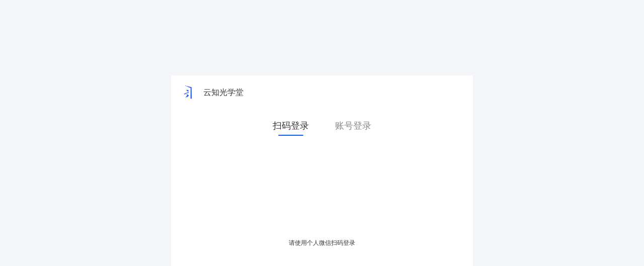

--- FILE ---
content_type: text/html; charset=UTF-8
request_url: https://pc.elicht.cn/login
body_size: 12197
content:
<!doctype html>
<!--[if lt IE 9]><html lang="en-US" class="lt-ie9 l-ie9" data-n-head-ssr><![endif]-->
<!--[if IE 9]><html lang="en-US" class="lt-ie9 ie9" data-n-head-ssr><![endif]-->
<!--[if (gt IE 9)|!(IE)]><!--><html data-n-head-ssr class=""><!--<![endif]-->
<head >
  <meta charset="utf-8">
  <meta http-equiv="X-UA-Compatible" content="IE=edge,chrome=1">
  <meta http-equiv="Content-Security-Policy" content="upgrade-insecure-requests">
  <meta name="renderer" content="webkit">
  <meta name="viewport" content="width=device-width,initial-scale=1">
  <title>云知光学堂</title><meta data-n-head="ssr" data-hid="description" name="description" content="学灯光，就上云知光！"><link data-n-head="ssr" rel="stylesheet" href="//at.alicdn.com/t/c/font_1145596_ifezubuje.css"><link data-n-head="ssr" rel="icon" href="http://wechatapppro-1252524126.file.myqcloud.com/appQKOXpxoI3516/image/kjuvr8bq0juxahznt1to.png"><link rel="preload" href="https://assets.cdn.xiaoeknow.com/decorate/pc-client/1.82.145/runtime.js" as="script"><link rel="preload" href="https://assets.cdn.xiaoeknow.com/decorate/pc-client/1.82.145/vendors.app.c738d668.css" as="style"><link rel="preload" href="https://assets.cdn.xiaoeknow.com/decorate/pc-client/1.82.145/vendors.app.c738d668.js" as="script"><link rel="preload" href="https://assets.cdn.xiaoeknow.com/decorate/pc-client/1.82.145/vendors.app.700f9f1b.css" as="style"><link rel="preload" href="https://assets.cdn.xiaoeknow.com/decorate/pc-client/1.82.145/vendors.app.700f9f1b.js" as="script"><link rel="preload" href="https://assets.cdn.xiaoeknow.com/decorate/pc-client/1.82.145/vendors.app.f5fb4fe9.css" as="style"><link rel="preload" href="https://assets.cdn.xiaoeknow.com/decorate/pc-client/1.82.145/vendors.app.f5fb4fe9.js" as="script"><link rel="preload" href="https://assets.cdn.xiaoeknow.com/decorate/pc-client/1.82.145/vendors.app.0f7afb27.js" as="script"><link rel="preload" href="https://assets.cdn.xiaoeknow.com/decorate/pc-client/1.82.145/vendors.app.e6f35b87.js" as="script"><link rel="preload" href="https://assets.cdn.xiaoeknow.com/decorate/pc-client/1.82.145/vendors.app.8fe01e60.css" as="style"><link rel="preload" href="https://assets.cdn.xiaoeknow.com/decorate/pc-client/1.82.145/vendors.app.8fe01e60.js" as="script"><link rel="preload" href="https://assets.cdn.xiaoeknow.com/decorate/pc-client/1.82.145/app.24120820.css" as="style"><link rel="preload" href="https://assets.cdn.xiaoeknow.com/decorate/pc-client/1.82.145/app.24120820.js" as="script"><link rel="preload" href="https://assets.cdn.xiaoeknow.com/decorate/pc-client/1.82.145/login.01e7b97c.css" as="style"><link rel="preload" href="https://assets.cdn.xiaoeknow.com/decorate/pc-client/1.82.145/login.01e7b97c.js" as="script"><link rel="stylesheet" href="https://assets.cdn.xiaoeknow.com/decorate/pc-client/1.82.145/vendors.app.c738d668.css"><link rel="stylesheet" href="https://assets.cdn.xiaoeknow.com/decorate/pc-client/1.82.145/vendors.app.700f9f1b.css"><link rel="stylesheet" href="https://assets.cdn.xiaoeknow.com/decorate/pc-client/1.82.145/vendors.app.f5fb4fe9.css"><link rel="stylesheet" href="https://assets.cdn.xiaoeknow.com/decorate/pc-client/1.82.145/vendors.app.8fe01e60.css"><link rel="stylesheet" href="https://assets.cdn.xiaoeknow.com/decorate/pc-client/1.82.145/app.24120820.css"><link rel="stylesheet" href="https://assets.cdn.xiaoeknow.com/decorate/pc-client/1.82.145/login.01e7b97c.css">
  <style media="print">#__nuxt{overflow:visible!important}</style>
  <style>#__nuxt{overflow:auto}.brower-support__mask{position:fixed;z-index:9999;width:100%;height:100%;background:#f5f7fa}.brower-support__dialog-hide{display:none}.brower-support__dialog{width:540px;height:300px;background:#fff;border-radius:4px;position:absolute;top:50%;left:50%;margin:-150px 0 0 -270px;text-align:center;padding:40px;font-family:PingFangSC-Regular,PingFang SC}.brower-support__dialog .mb28{margin-bottom:28px}.brower-support__dialog-close{width:20px;height:20px;margin:auto;position:absolute;right:14px;top:14px;cursor:pointer}.brower-support__dialog-close::after,.brower-support__dialog-close::before{content:"";position:absolute;height:16px;width:1px;top:2px;right:9px;background:#b2b2b2}.brower-support__dialog-close::before{transform:rotate(45deg)}.brower-support__dialog-close::after{transform:rotate(-45deg)}.brower-support__dialog-title{height:24px;font-size:16px;font-weight:600;color:#353535;line-height:24px;margin-bottom:8px}.brower-support__dialog-tip{width:460px;height:44px;font-size:14px;font-weight:400;color:#353535;line-height:22px;margin-bottom:16px}.brower-support__dialog-update{width:70px;height:56px;margin:0 auto 20px}.brower-support__dialog-chrome{width:48px;margin:0 auto 22px}.brower-support__dialog-chrome img{width:48px;height:48px}.brower-support__dialog-chrome span{font-size:12px;font-weight:400;color:#666;line-height:17px}.brower-support__dialog-btn{width:90px;height:36px;background:#105cfb;border-radius:2px;font-size:14px;font-weight:400;color:#fff;line-height:36px;margin:0 auto;cursor:pointer}.__gray-style{filter:grayscale(100%);-webkit-filter:grayscale(100%);-moz-filter:grayscale(100%);-ms-filter:grayscale(100%);-o-filter:grayscale(100%);-webkit-filter:grayscale(1)}</style>
  <!-- 公共数据占位符，勿删 -->
  <script>window.GlobalState = {"appId":"appQKOXpxoI3516","productLine":"xiaoetong"}</script></head>
  <script src="https://static-resource-cos-1252524126.cdn.xiaoeknow.com/xiaoe-cnpm/pro/global-state/1.2.1/pc.js"></script>
  <script src="https://commonlib.cdn.xiaoeknow.com/aegis/1.38.33/aegis.min.js"></script>
  <script type="text/javascript">
    var metaAppIdContent = '';
    var metaAppId = document.getElementsByTagName('meta')["appId"];
    if(metaAppId) {
      metaAppIdContent = metaAppId.getAttribute('content');
    }
    console.log('metaAppIdContent', metaAppIdContent);
    // 现网进行腾讯云性能监控
    if(`production` === 'production') {
      console.log('init Aegis');
      try {
        const aegis = new Aegis({
          id: '6o87vCln1ELnVxknGQ', // 上报 id
          uin: metaAppIdContent || '', // 用户唯一 ID（可选）
          reportApiSpeed: true, // 接口测速
          reportAssetSpeed: true, // 静态资源测速
          spa: true // spa 应用页面跳转的时候开启 pv 计算
        });
      } catch (error) {
        console.log('init Aegis error:', error)
      }
    }
  </script>
  <!-- <script>
    console.log('页面加载------时间戳-----', new Date().getTime())
  </script> -->
  <script>!function(){"classList"in document.documentElement||Object.defineProperty(HTMLElement.prototype,"classList",{get:function(){var n=this;function e(s){return function(e){var o=n.className.split(/\s+/g),r=o.indexOf(e);s(o,r,e),n.className=o.join(" ")}}return{add:e(function(e,o,r){~o||e.push(r)}),remove:e(function(e,o){~o&&e.splice(o,1)}),toggle:e(function(e,o,r){~o?e.splice(o,1):e.push(r)}),contains:function(e){return!!~n.className.split(/\s+/g).indexOf(e)},item:function(e){return n.className.split(/\s+/g)[e]||null}}}});var s={teacher:{windows:{chrome:72},macos:{chrome:72}},student:{windows:{chrome:56,firefox:73,trident:8},macos:{chrome:72,safari:11,firefox:73,trident:8}}};try{window._BrowserType=function(){var r=navigator.userAgent.toLowerCase(),e=function(e){return e.test(r)},o=function(e){var o=r.match(e);return o?o.toString().replace(/[^0-9|_.]/g,"").replace(/_/g,"."):""},s="unknow";e(/windows|win32|win64|wow32|wow64/g)?s="windows":e(/macintosh|macintel/g)?s="macos":e(/x11/g)?s="linux":e(/android|adr/g)?s="android":e(/ios|iphone|ipad|ipod|iwatch/g)&&(s="ios");var n="unknow";"windows"===s?e(/windows nt 5.0|windows 2000/g)?n="2000":e(/windows nt 5.1|windows xp/g)?n="xp":e(/windows nt 5.2|windows 2003/g)?n="2003":e(/windows nt 6.0|windows vista/g)?n="vista":e(/windows nt 6.1|windows 7/g)?n="7":e(/windows nt 6.2|windows 8/g)?n="8":e(/windows nt 6.3|windows 8.1/g)?n="8.1":e(/windows nt 10.0|windows 10/g)&&(n="10"):"macos"===s?n=o(/os x [\d._]+/g):"android"===s?n=o(/android [\d._]+/g):"ios"===s&&(n=o(/os [\d._]+/g));var t="unknow";"windows"===s||"macos"===s||"linux"===s?t="desktop":("android"===s||"ios"===s||e(/mobile/g))&&(t="mobile");var i="unknow",a="unknow";e(/applewebkit/g)?(i="webkit",e(/edge/g)?a="edge":e(/opr/g)?a="opera":e(/chrome/g)?a="chrome":e(/safari/g)&&(a="safari")):e(/gecko/g)&&e(/firefox/g)?(i="gecko",a="firefox"):e(/presto/g)?(i="presto",a="opera"):e(/trident|compatible|msie/g)&&(i="trident",a="iexplore");var d="unknow";"webkit"===i?d=o(/applewebkit\/[\d._]+/g):"gecko"===i?d=o(/gecko\/[\d._]+/g):"presto"===i?d=o(/presto\/[\d._]+/g):"trident"===i&&(d=o(/trident\/[\d._]+/g));var w="unknow";"chrome"===a?w=o(/chrome\/[\d._]+/g):"safari"===a?w=o(/version\/[\d._]+/g):"firefox"===a?w=o(/firefox\/[\d._]+/g):"opera"===a?w=o(/opr\/[\d._]+/g):"iexplore"===a?w=o(/(msie [\d._]+)|(rv:[\d._]+)/g):"edge"===a&&(w=o(/edge\/[\d._]+/g));var c="none",p="unknow";e(/micromessenger/g)?(c="wechat",p=o(/micromessenger\/[\d._]+/g)):e(/qqbrowser/g)?(c="qq",p=o(/qqbrowser(lite)?\/[\d._]+/g)):e(/ucbrowser/g)?(c="uc",p=o(/ucbrowser\/[\d._]+/g)):e(/qihu 360se/g)?c="360":e(/2345explorer/g)?(c="2345",p=o(/2345explorer\/[\d._]+/g)):e(/metasr/g)?c="sougou":e(/lbbrowser/g)?c="liebao":e(/maxthon/g)&&(c="maxthon",p=o(/maxthon\/[\d._]+/g));var g={engine:i,engineVs:d,platform:t,supporter:a,supporterVs:w,system:s,systemVs:n};return"none"!==c&&(g.shell=c,g.shellVs=p),g}()}catch(e){console.log(e)}var r=function(e,o){var r=document.querySelectorAll(".brower-support__mask")[0];if(e){var s=document.querySelectorAll(".brower-support__dialog-update")[0],n=document.querySelectorAll(".brower-support__dialog-tip")[0],t=document.querySelectorAll(".brower-support__dialog-chrome")[0],i=document.querySelectorAll(".brower-support__dialog-btn")[0];switch(o){case"update":s.classList.remove("brower-support__dialog-hide"),t.classList.add("brower-support__dialog-hide"),n.classList.add("mb28"),n.innerHTML="您的浏览器版本太低了，为了您的更好体验，请立即升级浏览器。",i.innerHTML="立即升级";break;case"chrome":s.classList.add("brower-support__dialog-hide"),t.classList.remove("brower-support__dialog-hide"),n.classList.remove("mb28"),n.innerHTML="为了保证您在直播时更优质的直播体验，请使用谷歌浏览器。",i.innerHTML="立即下载"}r.classList.remove("brower-support__dialog-hide")}else r.classList.add("brower-support__dialog-hide")};window._controlBrowerSupportOperate=function(e,o){switch(e){case"close":r(!1,"none");break;case"show":r(!0,o||"update");break;case"down":window.open("https://www.google.cn/intl/zh-CN/chrome/")}},window._controlBrowerSupportJuage=function(e,o){var r=s[e][_BrowserType.system];if(!r||"wechat"===_BrowserType.shell)return o(),!1;r[_BrowserType.supporter]?Number(_BrowserType.supporterVs.split(".")[0])<r[_BrowserType.supporter]?_controlBrowerSupportOperate("show","chrome"):void 0!==o&&o():_controlBrowerSupportOperate("show","chrome")},window.LOCAL_TEST_TYPE="",window.LOCAL_CLIENT="PC_CLIENT"}()</script>
   <!-- 引进神策 -->
   <script>window.__sensors_terminal="pc"</script>
   <!-- cdn fallback start -->
  <script>if(window.__cdn_retry_domains={cdn:["https://assets.cdn.xiaoeknow.com","https://assets-tx.xet.tech","https://assets-tx.cdn.xiaoeknow.com"],micro_comp:["https://static-resource-cos-1252524126.cdn.xiaoeknow.com","https://static-resource-cos-tx.xet.tech","https://assets-micro-tx.cdn.xiaoeknow.com"]},function(t,e){"object"==typeof exports&&"undefined"!=typeof module?module.exports=e():"function"==typeof define&&define.amd?define(e):(t="undefined"!=typeof globalThis?globalThis:t||self).XiaoeAssetsRetry=e()}(this,function(){"use strict";function t(t,e,n){if(n||2===arguments.length)for(var r,o=0,c=e.length;o<c;o++)!r&&o in e||(r||(r=Array.prototype.slice.call(e,0,o)),r[o]=e[o]);return t.concat(r||Array.prototype.slice.call(e))}var c,e,n,v="retryTimes",h="succeeded",m="failed",a="maxRetryCount",i="domain",l="_assetsRetryProxy",d="_assetsRetryOnerror",y="script",s="link",g="data-assets-retry-hooked",b="data-retry-id",r=window,_=window.document,w=r.HTMLElement,A=r.HTMLScriptElement,E=r.HTMLLinkElement,x=r.HTMLImageElement,O=["css/modules/layer/default/layer.css","css/modules/laydate/default/laydate.css","css/modules/code.css"],p=function(){},o=Object.prototype.hasOwnProperty,j=function(t,e,n){var r=t.indexOf(e);return-1===r?t:t.substring(0,r)+n+t.substring(r+e.length)},u=function(t){for(var e=Object.getPrototypeOf?Object.getPrototypeOf:function(t){return t.__proto__},n=Object.keys(t);e(t);)n=n.concat(Object.keys(e(t))),t=e(t);return n.filter(function(t){return"constructor"!==t})},k=function(t,e){try{return"function"==typeof t[e]}catch(t){return!1}},T=function(e,t,n,r){void 0===n&&(n=p),void 0===r&&(r=!1);var o=r||e.defer||e.async,c=e.src;if(M(c,t,r),"loading"!==_.readyState||/Edge|MSIE|rv:/i.test(navigator.userAgent)||o){var a=_.createElement(y);Object.keys(A.prototype).forEach(function(t){if("src"!==t&&e[t]&&"object"!=typeof e[t])try{a[t]=e[t]}catch(t){}}),a.src=t,a.onload=e.onload,a.onerror=e.onerror,a.setAttribute(b,L());var i=e.getAttribute("nonce");i&&a.setAttribute("nonce",i),_.getElementsByTagName("head")[0].appendChild(a)}else{var s=L(),u=e.outerHTML.replace(/data-retry-id="[^"]+"/,"").replace(/src=(?:"[^"]+"|.+)([ >])/,"".concat(b,"=").concat(s,' src="').concat(t,'"$1'));_.write(u);var f=_.querySelector("script[".concat(b,'="').concat(s,'"]'));f&&(f.onload=n)}},R=function(e,t,n){var r=_.createElement(s),o=e.href;M(o,t,!1),Object.keys(E.prototype).forEach(function(t){if("href"!==t&&e[t]&&"object"!=typeof e[t])try{r[t]=e[t]}catch(t){}}),r.href=t,r.onload=n||e.onload,r.onerror=e.onerror,r.setAttribute(b,L()),_.getElementsByTagName("head")[0].appendChild(r)},L=function(){return Math.random().toString(36).slice(2)},S=function(t){return t instanceof A||t instanceof x?t.src:t instanceof E?t.href:""},M=function(t,e,n){try{var r=t.match(/^https?:\/\/([^\/]+)\/([^\/]+)\/([^\/]+)/i);window.WebAegis.reportForComponent("dWVeZtvjw6eXod0rJo",{name:"".concat(n?"异步":"同步","静态资源重试"),ext1:t,ext2:e,ext3:r&&r[1]})}catch(t){console.log(t)}},P=function(e,t){return Boolean(t.find(function(t){return e.includes(t)}))},f={},C=function(t){return Array.isArray(t)?t.reduce(function(t,e,n,r){return t[e]=r[(n+1)%r.length],t},{}):t},H=function(t,e){var n,r=N(t,e),o=r[0],c=r[1];return o?(f[o]=f[o]||((n={})[v]=0,n[m]=[],n[h]=[],n),[c,f[o]]):[]},N=function(t,e){var n,r,o,c,a=(n=t,r=e,Object.keys(r).filter(function(t){return-1<n.indexOf(t)}).sort(function(t,e){return e.length-t.length})[0]);return a?[(c=a,(o=t).substr(o.indexOf(c)+c.length,o.length)),a]:["",""]};try{e=t(t([],u(A.prototype),!0),u(E.prototype),!0),n={},e.forEach(function(t){n[t]=!0}),c=Object.keys(n)}catch(t){}var X=function(n){var r=_.createElement;_.createElement=function(t,e){return t===y||t===s?function(t,e){var n;t.setAttribute(g,"true");var r=((n={})[l]=t,n[d]=p,n),o=function(s,t){var u=t[a],e=t[i],f={};if(Array.isArray(e))f=C(e);else for(var n in e)Object.assign(f,C(e[n]));return c.reduce(function(t,n){var e=k(A.prototype,n);return t[n]=e?{value:function(){return s[l][n].apply(s[l],arguments)}}:{set:function(e){var i=s[l];return"onerror"===n?(s[d]=e,void(i.onerror=function(r){if("string"!=typeof r){r.stopPropagation&&r.stopPropagation();var t=function(){return t=s[d],e=i,n=r,"function"!=typeof t?null:t.call(e,n);var t,e,n},e=S(i),n=H(e,f),o=n[0],c=n[1];if(!o||!c||P(e,O))return t();var a=j(e,o,f[o]);c[v]<=u?i instanceof A?T(i,a,p,!0):i instanceof E&&R(i,a):t()}})):"onload"===n?(s._assetsRetryOnload=e,void(s[l].onload=function(t){e&&!e._called&&(e._called=!0,e.call(s[l],t))})):void(i[n]=e)},get:function(){return s[l][n]}},t},{})}(r,e);return Object.defineProperties(r,o),r.onload=p,r.onerror=p,r}(r.call(_,t),n):r.call(_,t,e)}},B=function(n){Object.keys(n).filter(function(t){return k(n,t)}).forEach(function(t){var e=n[t];n[t]=function(){var t=[].slice.call(arguments).map(function(t){return t&&o.call(t,l)?t[l]:t});return e.apply(this,t)}})},F={};return function(t){void 0===t&&(t={});try{if("object"!=typeof t[i])throw new Error("opts.domain cannot be non-object.");return X(t),"undefined"!=typeof Node&&B(Node.prototype),"undefined"!=typeof Element&&B(Element.prototype),function(t){var d=t[a],f=t.onSuccess,y=t.onFail,e=t[i],p={};if(Array.isArray(e))p=C(e);else for(var n in e)Object.assign(p,C(e[n]));var l=function(t){if(t){var e=t.target,n=S(e);if(n&&!P(n,O)){var r=H(n,p),o=r[0],c=r[1];if(c&&o){c[v]++,c[m].push(n);var a=c[v]>d;if(a){var i=N(n,p)[0];y&&y(i)}var s=p[o];if(s&&!a){var u=j(n,o,s);if(e instanceof x&&e.src)return e.setAttribute(b,L()),void(e.src=u);var f=(l=e)?l instanceof w?[l.nodeName,l.src,l.href,l.getAttribute(b)].join(";"):"not_supported":"null";F[f]||(F[f]=!0,e instanceof A&&e.src&&(!e.getAttribute(g)||e.getAttribute(g)&&t instanceof Event)?T(e,u):e instanceof E&&e.href&&(!e.getAttribute(g)||e.getAttribute(g)&&t instanceof Event)&&R(e,u))}}}}var l};r.addEventListener("error",l,!0),r.addEventListener("load",function(t){if(t){var e=t.target,n=S(e);if(n){var r=H(n,p),o=r[0],c=r[1];if(c&&o){var a=N(n,p)[0],i=function(){c&&c[h].push(n),f&&f(a)};if(e instanceof E){if(_.styleSheets){var s=function(e){try{return e.rules}catch(t){try{return e.cssRules}catch(e){return null}}}((u=_.styleSheets,[].slice.call(u)).filter(function(t){return t.href===e.href})[0]);null!==s&&(0!==s.length?i():l(t))}}else i()}}}var u},!0)}(t),f}catch(t){r.console&&console.error("[XiaoeAssetsRetry] error captured",t)}}}),window.__cdn_retry_domains&&window.__cdn_retry_domains.cdn&&window.__cdn_retry_domains.cdn.length)var retryCollector=window.XiaoeAssetsRetry({domain:window.__cdn_retry_domains,maxRetryCount:window.__cdn_retry_domains.cdn.length})</script>
  <!-- cdn fallback end -->
   <script src="https://static-resource-cos-1252524126.cdn.xiaoeknow.com/xiaoe-cnpm/pro/sensors_web_sdk/1.2.0/sensors-pc/index.js" defer></script>
</head>
<body >
  <!-- 浏览器弹窗 -->
  <div class="brower-support__mask brower-support__dialog-hide">
    <div class="brower-support__dialog">
        <img class="brower-support__dialog-update" src="https://wechatapppro-1252524126.cdn.xiaoeknow.com/image/ueditor/1324200_1582770515.png" alt="">
        <div class="brower-support__dialog-title">提示</div>
        <div class="brower-support__dialog-tip"></div>
        <div class="brower-support__dialog-chrome brower-support__dialog-hide">
          <img src="https://wechatapppro-1252524126.cdn.xiaoeknow.com/image/ueditor/85197200_1582769542.png" alt="">
          <span>Chrome</span>
        </div>
        <div class="brower-support__dialog-btn" onclick='_controlBrowerSupportOperate("down")'>立即升级</div>
    </div>
  </div>
  <input id="gray-style-ipt" type="hidden" value="0" style="display:none">
  <script>for(var appWhiteList=["app2zieiGYq9663","apppcHqlTPT3482","apprnDA0ZDw4581","appwiy42zg14082"],i=0;i<appWhiteList.length;i++)appWhiteList[i]=appWhiteList[i].toLowerCase();try{var specAppId=document.getElementsByTagName("meta").appId.content||"";-1<appWhiteList.indexOf(specAppId.toLowerCase())?console.log("不主动引导用chrome"):_controlBrowerSupportJuage("student",function(){console.log("支持学员观看！")})}catch(e){console.log(e),_controlBrowerSupportJuage("student",function(){console.log("支持学员观看！")})}</script>
<div data-server-rendered="true" id="__nuxt"><div id="__layout"><div><!----> <div class="login-page" data-v-12f97c97><div class="index" data-v-12f97c97><div class="index login-dialog" data-v-7ec7ea04><div class="training-dialog" style="position:absolute;" data-v-7ec7ea04><div class="training-login-top" data-v-7ec7ea04><div class="training-shop" data-v-7ec7ea04><div class="img-box" data-v-7ec7ea04><img src="http://wechatapppro-1252524126.file.myqcloud.com/appQKOXpxoI3516/image/kjuvr8bq0juxahznt1to.png" data-v-7ec7ea04></div> <div class="shopName" data-v-7ec7ea04>云知光学堂</div></div> <div class="cancel" data-v-7ec7ea04><!----></div></div> <div class="login-xiaoe-tabs" data-v-7ec7ea04><div class="login-wechat isClickWechat" data-v-7ec7ea04><p data-v-7ec7ea04>扫码登录</p> <div class="active-line" data-v-7ec7ea04></div></div> <div class="login-phone gary" data-v-7ec7ea04><p data-v-7ec7ea04>账号登录</p> <!----></div></div> <div class="login-xiaoe-phoneList" style="display:none;" data-v-7ec7ea04><div class="login-xiaoe-imgCode input-margin" data-v-7ec7ea04><div class="el-input"><!----><input type="text" autocomplete="off" placeholder="请输入账号" class="el-input__inner"><!----><!----><!----><!----></div></div> <div class="login-xiaoe-enterCode input-margin" data-v-7ec7ea04><div class="el-input"><!----><input type="password" autocomplete="off" placeholder="请输入密码" class="el-input__inner"><!----><!----><!----><!----></div> <span class="img-box" data-v-7ec7ea04><img src="https://assets.cdn.xiaoeknow.com/decorate/pc-client/1.82.145/img/eyes_closed.svg" data-v-7ec7ea04></span></div> <button class="theme-customize-bg login-xiaoe-loginButton" data-v-7ec7ea04>登录</button> <p class="loginInfo" data-v-7ec7ea04>若无学员账号，请联系管理员邀请或添加</p> <p class="agreement" data-v-7ec7ea04><ss-checkbox class="businessLogic" data-v-7ec7ea04><span data-v-7ec7ea04>我已阅读并同意</span> <span class="jump-url" data-v-7ec7ea04>《服务协议》</span>、
          <span class="jump-url" data-v-7ec7ea04>《隐私政策》</span>和
          <span class="jump-url" data-v-7ec7ea04>《商家隐私声明》</span></ss-checkbox></p></div> <div class="login-xiaoe-wechat" data-v-7ec7ea04><div class="login-xiaoe-wechat-img" data-v-7ec7ea04><div id="qrcode" data-v-7ec7ea04></div> <div class="qrcodeShadow" style="display:none;" data-v-7ec7ea04><p data-v-7ec7ea04>二维码已失效</p> <button data-v-7ec7ea04>点击刷新</button></div></div> <div class="login-xiaoe-wechat-text" data-v-7ec7ea04><p data-v-7ec7ea04>请使用个人微信扫码登录</p> <!----></div> <div class="login-xiaoe-wechat-text" style="display:none;" data-v-7ec7ea04><i class="icon-icon_success" style="color:green;" data-v-7ec7ea04></i> <span data-v-7ec7ea04>验证成功</span></div> <div class="login-xiaoe-wechat-text" style="display:none;" data-v-7ec7ea04><i class="icon-icon_shibai" style="color:red;" data-v-7ec7ea04></i> <span data-v-7ec7ea04>验证失败</span> <p class="verfyError" data-v-7ec7ea04>
          该微信号已绑定其他手机号，请更换微信号验证
          <span data-v-7ec7ea04>去登录</span></p></div></div></div> <!----></div></div></div></div></div></div><script>window.__NUXT__=(function(a,b,c,d,e,f,g,h,i,j,k,l,m,n,o,p,q,r,s,t,u,v,w,x,y,z,A,B,C,D,E){return {layout:"blank",data:[{isEWechat:c}],error:e,state:{locales:["en",k],locale:k,learning_title:b,my_tasks:b,my_purchase_title:b,userInfoLodding:c,app_id:f,userInfo:{},superVipData:{},resourceMap:{image_text:p,audio:q,video:r,alive:s,column:t,topic:u,member:v,distribute_goods:l,camp:m,term:m,e_course:l,community:"圈子",activity:"活动",punch_card:"打卡",practice:"练习",ebook:"电子书",entity_goods:"实物商品",big_class:"班课",ai_course:"互动课",course_package:"课时包",course_offline:"线下课",service_goods:"服务类商品",cop:"组合商品"},resourceTypeMap:{"1":p,"2":q,"3":r,"4":s,"5":v,"6":t,"8":u,"25":m,"50":l},SUPPORT_GOODS:[d,n,h,j,w,x,y,25,50],learningReport:{stayTime:a,stayTimer:e,learningResourceId:b},onlyMobile:c,currentPlayer:e,currentAudio:e,grayFlag:a,reloadingPage:c,userAvatarIcon:void 0,shopThemeColor:b,pageMpBgcolor:b,isGrayPage:c,loginConf:{wx:d,qq:d,verify_code:d,oversea_sales_enable:a,phone_password:a,h5_host:b},isElink:c,currency_symbol:"￥",live:{liveId:b,roomInfo:{user_sign:b,sdk_app_id:b,account_type:b,group_id:b,alive_id:b,room_id:b,alive_type:g,alive_state:a,push_state:n,remainder_time:a,zb_start_at:a,pushzb_start_at:b,zb_stop_at:a,pushzb_stop_at:b,enter_time:a,forbid_talk:a,has_invite:a,reward_switch:a,is_show_view_count:d,is_show_reward:a,alive_video_url:b,alive_review_url:b,img_url:b,title:b,view_count:a,index_url:b,exercise_url:b,share_file_url:b,detail_url:b,invite_card_url:b,invite_teacher_url:b,invite_list_url:b,invite_list:[],ppt_imgs:[],reocrd_status:a,show_on_wall:a,can_record:a,wx_avatar:b,wx_nickname:b,user_id:b,app_id:b,user_type:a,is_show:d,user_title:b,biz_file_address:b,current_tab:a,manage_status:a,alive_type_state:d,show_on_wall_switch:d,is_show_view_count_switch:d,share_file_switch:d,wx_app_avatar:b,wx_app_name:b,isPullFlow:c,resource_type:a,is_takegoods:a,is_card_on:a,is_coupon_on:a},hasCommitRoomInfo:c,isRecording:c,pushState:a,interactionTabName:"teacherMsg",goodsListType:a,goodsListActive:c,couponList:[],goodsList:[],cardList:[],cardModalActive:c,selectedCard:{},listModuleLoadingActive:c,pptLiveReplayHadFirstPPT:c,signInActive:c,signInData:{signInDuration:30,signInId:b},isShowGoodsList:c,isShowCardList:c,isOverLiveTime:c,limitTimeLookInfo:{start:b,expire:g,expire_type:d,server_time:g,formatDate:z,formatStartDate:b},stopLiveFromIM:c,isShowPrizeRoundIcon:c,roundPrizeStatus:a,winUsersList:[],isWinPrize:c,winPrizeData:{},currentRoundPrizeInfo:{current_prize_id:e,current_prize_start_at:b,current_prize_count_down:a,current_prize_condition:a,current_prize_name:b,self_user_id:b,is_join:a},currentRoundPrizeCountTime:a,prizeInfo:{},anonymousGray:c,fetchDetailUrlDone:{},detailUrlInfo:{little_program:b,page_url:b,private_deploy:a,short_page_url:b,short_url:b,streamName:b,streamUrl:b}},detail:{detailInfos:{},svipInfoData:{},skuId:b,canViewNoLogin:c,payState:c,paySuccess:c,prePayState:i,showPasswordMark:c,resourceState:a,marketState:g,payModelPrice:o,defaultPrice:o,singlePrice:o,showSingle:c,hasExercise:i,showTab:c,hasInfoCollection:c,isShowInfoEntrance:c,resourceConst:{RESOURSE_FREE:a,RESOURSE_UN_PAY:d,RESOURSE_STOP_PAY:n,RESOURSE_WILL_PAY:h,RESOURSE_SOLD_OUT:j,MARKET_INFO_NULL:g,MARKET_INFO_ORDINARY:a,MARKET_INFO_DISCOST:h,MARKET_INFO_BOOKING:x,MARKET_INFO_SECKILL:y},learned:c,studyState:{learnProgress:a,maxLearnProgress:a},limitTimeLookInfo:{start:b,formatStartDate:b,expire:g,expire_type:d,server_time:g,formatDate:z},have_password:a,overseasPreheating:{low_standard_freq:a,low_standard_time:a,high_standard_freq:a,high_standard_time:a,low_standard_catonTime:a,high_standard_catonTime:a},loopVideoForPackage:{has_next:a,is_try:a,auth_state:d,resource_id:b},passwordStatus:c,isFreeLiveNeedBindPhone:c},taskAnswer:{taskAnswer:{},copyAnswer:{},taskType:a,taskState:a,taskAudio:{},audioCurrentTime:a,uploading:c},shopInfo:{shopInfo:{base:{shop_id:f,merchant_id:"mchBBqT3DGs8N8g",shop_name:A,shop_logo:B,main_type:e,use_https:d,footer_logo:"https:\u002F\u002Fwechatapppro-1252524126.cos.ap-shanghai.myqcloud.com\u002FappQKOXpxoI3516\u002Fimage\u002Fb_u_5b7459196f902_GEJuAxKY\u002FcmVzb3VyY2Utc2hvcFNldHRpbmctODk0ODYzMTA.",profile:b,use_collection:a,wx_app_type:d,create_time:"2017-02-03 11:22:33",extra:C,check_name:e,shop_tag:a,is_authorized:d,platform_key:b},domain:{h5_url:"https:\u002F\u002FappQKOXpxoI3516.h5.xiaoeknow.com",pc_common_url:"https:\u002F\u002Fappqkoxpxoi3516.pc.xiaoe-tech.com",pc_custom_url:"https:\u002F\u002Fpc.elicht.cn",shop_id:f,h5_url_ver:a,pc_custom_domain:"pc.elicht.cn",pc_cname_domain:"appqkoxpxoi3516.pc-cname.xiaoe-tech.com"},pc:{shop_id:f,is_valid:d,is_enable:d,enabled_at:"1559034151",pc_shop_logo:"http:\u002F\u002Fwechatapppro-1252524126.file.myqcloud.com\u002FappQKOXpxoI3516\u002Fimage\u002Fkjuvr8bq0juxahznt1to.png",record:"京ICP备14052928号",gwab_code:b,gwab_link:b,gswj_link:b,micro_page_seo:d,content_page_seo:d,record_number:e,record_number_url:e,cert_expires_at:"2026-03-05 07:59:59",hover_menu_status:d,hover_menu_config:"[{\"icon_url\":\"icon-kefu\",\"show_title\":1,\"title\":\"\\u5ba2\\u670d\",\"img_url\":\"http:\\\u002F\\\u002Fwechatapppro-1252524126.file.myqcloud.com\\\u002FappQKOXpxoI3516\\\u002Fimage\\\u002Fkaro72iy0r93rysi8vfi.png\",\"show_type\":1,\"img_tips\":\"\\u626b\\u7801\\u52a0\\u8bfe\\u7a0b\\u541b\\u54a8\\u8be2\",\"link_url\":\"\"},{\"icon_url\":\"icon-erweima1\",\"show_title\":1,\"title\":\"\\u516c\\u4f17\\u53f7\",\"img_url\":\"http:\\\u002F\\\u002Fwechatapppro-1252524126.file.myqcloud.com\\\u002FappQKOXpxoI3516\\\u002Fimage\\\u002Fb_u_5c46b29fb7029_NKmnAV9v\\\u002Fkm2wv6cm0b64.jpg\",\"show_type\":1,\"img_tips\":\"\\u5173\\u6ce8\\u516c\\u4f17\\u53f7\\u83b7\\u6700\\u65b0\\u8d44\\u8baf\",\"link_url\":\"\"},{\"icon_url\":\"icon-zhiding\",\"show_title\":1,\"title\":\"\\u7f6e\\u9876\",\"img_url\":\"\",\"show_type\":1,\"img_tips\":\"\",\"link_url\":\"\"}]",enable_un_login_menu:a,enable_un_login_try_course:a,enable_un_login_free_course:a,enable_course_detail_module:a,language:k,is_without_auth:d},version:{shop_id:f,version_type:j,expire_time:D,pre_version:h,rights_type:a},status:{shop_id:f,is_sealed:a,is_expired:a,sealed_reason:C},live:{shop_id:f,performer_avatar:B,performer_name:"云知光小助手",live_introduction:"欢迎进入直播间：\n1、请自行调节手机音量至合适的状态。\n2、直播界面显示讲师发布的内容，听众发言可以在讨论区进行或以弹幕形式查看。\n3、直播结束后，你可以随时回看全部内容。",is_watermark:a,watermark_id:"81556",watermark_url:"https:\u002F\u002Fwechatapppro-1252524126.cdn.xiaoeknow.com\u002FappQKOXpxoI3516\u002Fimage\u002Fb_u_5b7459196f902_GEJuAxKY\u002Fybvxdym6w1jwar.jpg",watermark_location:h,watermark_glass:20,watermark_size:w,show_reward:"666,888,1888,6666,9900,19900",screen_record_cfg:"{\"switch\":1,\"desc_switch\":1,\"desc\":\"\\u3010\\u7248\\u6743\\u58f0\\u660e\\u3011\\u672c\\u8bfe\\u7a0b\\u7248\\u6743\\u5f52\\u5e73\\u53f0\\u6240\\u6709\\uff0c\\u4ec5\\u9650\\u4ed8\\u8d39\\u7528\\u6237\\u4e2a\\u4eba\\u5b66\\u4e60\\uff0c\\u4e25\\u7981\\u4efb\\u4f55\\u5f62\\u5f0f\\u7684\\u5f55\\u5236\\u3001\\u4f20\\u64ad\\u548c\\u8d26\\u53f7\\u5206\\u4eab\\u3002\\u4e00\\u7ecf\\u53d1\\u73b0\\uff0c\\u5e73\\u53f0\\u5c06\\u4f9d\\u6cd5\\u4fdd\\u7559\\u8ffd\\u7a76\\u6743\\uff0c\\u60c5\\u8282\\u4e25\\u91cd\\u8005\\u5c06\\u627f\\u62c5\\u6cd5\\u5f8b\\u8d23\\u4efb\\u3002\",\"font_color\":\"#333333\",\"font_size\":\"13.08px\",\"position\":1,\"transparency\":\"0.45999999999999996\"}",is_default:a,enable_web_rtc:d,danmu:e,show_live_in_e_mini:d,is_privacy_protection:d,watermark_position_x:a,watermark_position_y:7,watermark_width:E,watermark_height:E,watermark_processed_url:"http:\u002F\u002Fwechatapppro-1252524126.file.myqcloud.com\u002FappQKOXpxoI3516\u002Fimage\u002F2025-02-08\u002FappQKOXpxoI3516_watermark_1739009862_64816.png",is_open_msg_bubble:d,msg_bubble_type:d,is_jump_full_screen:d,horse_race_lamp:d},footer:{id:22,app_id:f,template_code:"template2",data:{copyright:"广州云知光认证培训有限公司",show_qq:c,show_sina:c,show_wechat:i,text1:"客服：小招，手机号码：18922193926",text2:"广州番禺区大石街道 植村工业二路10号中创汇大石云核2栋4楼",wechat_img:"http:\u002F\u002Fwechatapppro-1252524126.file.myqcloud.com\u002FappQKOXpxoI3516\u002Fimage\u002Fkaro72iy0r93rysi8vfi.png"},in_use:d,created_at:"2019-09-27 18:09:41",updated_at:"2023-02-13 13:50:58"},seo:{default_seo_title:A,default_seo_description:"学灯光，就上云知光！"},version_type:j,expire_time:D,expire_day:608,shop_type:a,is_web_sdk:c},isTrainingAdmin:c,isShopExpired:c,isShopClosed:c,isTxShop:c,isPasswordLoginEnabled:i,isQwShop:c}},serverRendered:i}}(0,"",false,1,null,"appQKOXpxoI3516",-1,3,true,4,"cn","课程","训练营",2,"0.00","图文","音频","视频","直播","专栏","大专栏","会员",5,6,8,"2020-08-22","云知光学堂","http:\u002F\u002Fwechatapppro-1252524126.file.myqcloud.com\u002FappQKOXpxoI3516\u002Fimage\u002Fkjnt5c3o0jnwaeo9aop.png","安全","2027-09-18 16:34:55",720));</script><script src="https://assets.cdn.xiaoeknow.com/decorate/pc-client/1.82.145/runtime.js" defer></script><script src="https://assets.cdn.xiaoeknow.com/decorate/pc-client/1.82.145/login.01e7b97c.js" defer></script><script src="https://assets.cdn.xiaoeknow.com/decorate/pc-client/1.82.145/vendors.app.c738d668.js" defer></script><script src="https://assets.cdn.xiaoeknow.com/decorate/pc-client/1.82.145/vendors.app.700f9f1b.js" defer></script><script src="https://assets.cdn.xiaoeknow.com/decorate/pc-client/1.82.145/vendors.app.f5fb4fe9.js" defer></script><script src="https://assets.cdn.xiaoeknow.com/decorate/pc-client/1.82.145/vendors.app.0f7afb27.js" defer></script><script src="https://assets.cdn.xiaoeknow.com/decorate/pc-client/1.82.145/vendors.app.e6f35b87.js" defer></script><script src="https://assets.cdn.xiaoeknow.com/decorate/pc-client/1.82.145/vendors.app.8fe01e60.js" defer></script><script src="https://assets.cdn.xiaoeknow.com/decorate/pc-client/1.82.145/app.24120820.js" defer></script>
</body>
</html>


--- FILE ---
content_type: text/css
request_url: https://assets.cdn.xiaoeknow.com/decorate/pc-client/1.82.145/vendors.app.700f9f1b.css
body_size: 35100
content:
.move-up-enter-active{-webkit-animation:move-up .3s ease-in-out both;animation:move-up .3s ease-in-out both}.move-up-leave-to{-webkit-animation:move-up .3s ease-in-out reverse both;animation:move-up .3s ease-in-out reverse both}@-webkit-keyframes move-up{0%{opacity:0;-webkit-transform-origin:0 0;transform-origin:0 0;-webkit-transform:translateY(-100%);transform:translateY(-100%)}to{opacity:1;-webkit-transform-origin:0 0;transform-origin:0 0;-webkit-transform:translateY(0);transform:translateY(0)}}@keyframes move-up{0%{opacity:0;-webkit-transform-origin:0 0;transform-origin:0 0;-webkit-transform:translateY(-100%);transform:translateY(-100%)}to{opacity:1;-webkit-transform-origin:0 0;transform-origin:0 0;-webkit-transform:translateY(0);transform:translateY(0)}}.ss-message{display:-webkit-inline-box;display:-ms-inline-flexbox;display:inline-flex;-webkit-box-align:center;-ms-flex-align:center;align-items:center;text-align:center;font-size:0;color:#333;min-width:inherit;height:40px;line-height:18px;padding:0 16px;-webkit-box-sizing:border-box;box-sizing:border-box;background:#fff;-webkit-box-shadow:0 8px 24px 0 rgba(31,31,31,.16);box-shadow:0 8px 24px 0 rgba(31,31,31,.16);border-radius:4px}.ss-message:before{font-family:sense-iconfont;width:18px;height:18px;margin-right:8px;background:red}.ss-message__wrapper{position:fixed;top:16px;width:100%;text-align:center;pointer-events:none;-webkit-transition:opacity .3s,top .4s,-webkit-transform .3s;transition:opacity .3s,top .4s,-webkit-transform .3s;transition:opacity .3s,transform .3s,top .4s;transition:opacity .3s,transform .3s,top .4s,-webkit-transform .3s}.ss-message .ss-message-icon{margin-right:8px;font-size:18px}.ss-message .ss-message-content{font-size:14px;line-height:16px}.sense-icon-status__info:before,.sense-icon-status__primary:before{color:#1472ff}.sense-icon-status__warning:before{color:#ffa114}.sense-icon-status__error:before{color:#ff2929}.sense-icon-status__success:before{color:#11d611}.icon-icon-status__error,.icon-icon-status__primary,.icon-icon-status__success,.icon-icon-status__warning{color:#fff}.ss-alert-fade-enter,.ss-alert-fade-leave-active{opacity:0}.ss-alert{display:-webkit-box;display:-ms-flexbox;display:flex;-webkit-box-align:center;-ms-flex-align:center;align-items:center;position:relative;-webkit-box-sizing:border-box;box-sizing:border-box;padding:9px 16px;border:1px solid;border-radius:4px;-webkit-transition:opacity .3s ease-in-out;transition:opacity .3s ease-in-out;font-size:0}.ss-alert .ss-alert-status-icon{margin:0 8px 0 0;-ms-flex-item-align:start;align-self:flex-start;line-height:20px;font-size:16px}.ss-alert.ss-alert__primary{border-color:#5c91ff;background-color:#ebf1ff}.ss-alert.ss-alert__primary .ss-alert-status-icon{color:#105cfb}.ss-alert.ss-alert__primary .ss-alert-closebtn{color:#1472ff}.ss-alert.ss-alert__success{border-color:#7acc95;background-color:#ebfff1}.ss-alert.ss-alert__success .ss-alert-status-icon{color:#2fce63}.ss-alert.ss-alert__success .ss-alert-closebtn{color:#11d611}.ss-alert.ss-alert__warning{border-color:#ffd299;background-color:#fff6eb}.ss-alert.ss-alert__warning .ss-alert-status-icon{color:#ffb85e}.ss-alert.ss-alert__warning .ss-alert-closebtn{color:#ffa114}.ss-alert.ss-alert__error{border-color:#ff2929;background-color:#ffebeb}.ss-alert.ss-alert__error .ss-alert-status-icon{color:#fb6161}.ss-alert.ss-alert__error .ss-alert-closebtn{color:#ff2929}.ss-alert.ss-alert__closable{padding:9px 30px 9px 16px}.ss-alert .ss-alert-closebtn{position:absolute;cursor:pointer;top:12px;right:8px;font-size:16px}.ss-alert .ss-alert-title{display:-webkit-box;display:-ms-flexbox;display:flex;line-height:20px;font-size:14px;color:#333}.ss-alert .ss-target-link{margin-left:8px;color:#105cfb;line-height:20px;text-decoration:none;white-space:nowrap;cursor:pointer}[data-v-73c02b94]{-webkit-box-sizing:border-box;box-sizing:border-box}body[data-v-73c02b94],html[data-v-73c02b94]{font-size:14px}[class*=" sense-icon"][data-v-73c02b94],[class^=sense-icon][data-v-73c02b94]{font-family:sense-iconfont;font-style:normal;font-weight:400;-webkit-font-feature-settings:normal;font-feature-settings:normal;font-variant:normal;text-transform:none;line-height:1;-webkit-font-smoothing:antialiased;-moz-osx-font-smoothing:grayscale}.sense-iconfont[data-v-73c02b94]{font-family:sense-iconfont!important;font-size:16px;font-style:normal;-webkit-font-smoothing:antialiased;-moz-osx-font-smoothing:grayscale}.sense-icon-selected[data-v-73c02b94]:before{content:"\E62B"}.sense-icon-pagination-left[data-v-73c02b94]:before{content:"\E6B1"}.sense-icon-pagination-right[data-v-73c02b94]:before{content:"\E6B2"}.sense-icon-down[data-v-73c02b94]:before{content:"\E63A"}.sense-icon-down-small[data-v-73c02b94]:before{content:"\E6C1"}.sense-icon-close[data-v-73c02b94]:before{content:"\E6A1"}.sense-icon_distribute[data-v-73c02b94]:before{content:"\E601"}.sense-icon_distribute_active[data-v-73c02b94]:before{content:"\E602"}.sense-icon-status__success[data-v-73c02b94]:before{content:"\E6A2"}.sense-icon-status__primary[data-v-73c02b94]:before{content:"\E6A3"}.sense-icon-status__warning[data-v-73c02b94]:before{content:"\E6A4"}.sense-icon-status__error[data-v-73c02b94]:before{content:"\E6A5"}.sense-icon-jiantou__right[data-v-73c02b94]:before{content:"\E811"}.sense-icon_file[data-v-73c02b94]:before{content:"\E600"}.sense-icon-delete__withborder[data-v-73c02b94]:before{content:"\E604"}.sense-icon-search[data-v-73c02b94]:before{content:"\E67A"}.sense-icon-loading[data-v-73c02b94]:before{content:"\E65B"}.sense-icon__search[data-v-73c02b94]:before{content:"\E67A"}.sense-icon_staron[data-v-73c02b94]:before{content:"\E688"}.sense-icon_staroff[data-v-73c02b94]:before{content:"\E689"}.sense-icon-close_date[data-v-73c02b94]:before{content:"\E810"}.sense-icon-next_month[data-v-73c02b94]:before{content:"\E68C"}.sense-icon-last_month[data-v-73c02b94]:before{content:"\E68D"}.sense-icon-next_year[data-v-73c02b94]:before{content:"\E68F"}.sense-icon-last_year[data-v-73c02b94]:before{content:"\E68E"}.sense-icon-calendar[data-v-73c02b94]:before{content:"\E690"}.sense-icon-clock[data-v-73c02b94]:before{content:"\E691"}.sense-icon-tree-node-arrow[data-v-73c02b94]:before{content:"\E622"}.sense-icon-double-left[data-v-73c02b94]:before{content:"\E68E"}.sense-icon-double-right[data-v-73c02b94]:before{content:"\E68F"}@-webkit-keyframes ss-spin-data-v-73c02b94{0%{-webkit-transform:rotate(0deg);transform:rotate(0deg)}to{-webkit-transform:rotate(1turn);transform:rotate(1turn)}}@keyframes ss-spin-data-v-73c02b94{0%{-webkit-transform:rotate(0deg);transform:rotate(0deg)}to{-webkit-transform:rotate(1turn);transform:rotate(1turn)}}@-webkit-keyframes ss-zoom-in-center-data-v-73c02b94{0%{-webkit-transform:scale(1);transform:scale(1)}to{-webkit-transform:scale(0);transform:scale(0)}}@keyframes ss-zoom-in-center-data-v-73c02b94{0%{-webkit-transform:scale(1);transform:scale(1)}to{-webkit-transform:scale(0);transform:scale(0)}}.ss-date-table[data-v-73c02b94]{font-size:12px;-webkit-user-select:none;-moz-user-select:none;-ms-user-select:none;user-select:none}.ss-date-table.is-week-mode .el-date-table__row:hover div[data-v-73c02b94]{background-color:#f2f6fc}.ss-date-table.is-week-mode .el-date-table__row:hover td.available[data-v-73c02b94]:hover{color:#333}.ss-date-table.is-week-mode .el-date-table__row:hover td:first-child div[data-v-73c02b94]{margin-left:5px;border-top-left-radius:15px;border-bottom-left-radius:15px}.ss-date-table.is-week-mode .el-date-table__row:hover td:last-child div[data-v-73c02b94]{margin-right:5px;border-top-right-radius:15px;border-bottom-right-radius:15px}.ss-date-table.is-week-mode .el-date-table__row.current div[data-v-73c02b94]{background-color:#f2f6fc}.ss-date-table td[data-v-73c02b94]{width:32px;height:30px;padding:4px 0;-webkit-box-sizing:border-box;box-sizing:border-box;text-align:center;cursor:pointer;position:relative}.ss-date-table td div[data-v-73c02b94]{height:24px;-webkit-box-sizing:border-box;box-sizing:border-box}.ss-date-table td span[data-v-73c02b94]{width:24px;height:24px;display:block;margin:0 auto;line-height:24px;position:absolute;left:50%;-webkit-transform:translateX(-50%);transform:translateX(-50%);border-radius:4px}.ss-date-table td.next-month[data-v-73c02b94],.ss-date-table td.prev-month[data-v-73c02b94]{color:#b8b8b8}.ss-date-table td.today[data-v-73c02b94]{position:relative}.ss-date-table td.today span[data-v-73c02b94]{border:1px solid #1472ff;border-radius:4px;color:#1472ff;font-weight:700}.ss-date-table td.today.end-date span[data-v-73c02b94],.ss-date-table td.today.start-date span[data-v-73c02b94]{color:#fff}.ss-date-table td.today.disabled span[data-v-73c02b94]{color:#b8b8b8;border-color:#dbdbdb}.ss-date-table td.available[data-v-73c02b94]:hover{color:#1472ff}.ss-date-table td.in-range div[data-v-73c02b94],.ss-date-table td.in-range div[data-v-73c02b94]:hover{background-color:#f2f6fc}.ss-date-table td.current:not(.disabled) span[data-v-73c02b94]{color:#fff;background-color:#1472ff}.ss-date-table td.end-date div[data-v-73c02b94],.ss-date-table td.start-date div[data-v-73c02b94]{color:#fff}.ss-date-table td.end-date span[data-v-73c02b94],.ss-date-table td.start-date span[data-v-73c02b94]{background-color:#1472ff;border-radius:4px}.ss-date-table td.start-date div[data-v-73c02b94]{margin-left:5px;border-top-left-radius:15px;border-bottom-left-radius:15px}.ss-date-table td.end-date div[data-v-73c02b94]{margin-right:5px;border-top-right-radius:15px;border-bottom-right-radius:15px}.ss-date-table td.disabled div[data-v-73c02b94]{background-color:#f5f5f5;opacity:1;cursor:not-allowed;color:#b8b8b8}.ss-date-table td.selected div[data-v-73c02b94]{margin-left:5px;margin-right:5px;background-color:#1472ff;border-radius:4px}.ss-date-table td.selected span[data-v-73c02b94]{background-color:#1472ff;color:#fff;border-radius:4px}.ss-date-table td.week[data-v-73c02b94]{font-size:80%;color:#333}.ss-date-table th[data-v-73c02b94]{padding:5px;color:#333;font-weight:400}.ss-month-table[data-v-73c02b94]{font-size:12px;margin:-1px;border-collapse:collapse}.ss-month-table td[data-v-73c02b94]{text-align:center;padding:8px 0;cursor:pointer}.ss-month-table td div[data-v-73c02b94]{height:48px;padding:6px 0;-webkit-box-sizing:border-box;box-sizing:border-box}.ss-month-table td.today .cell[data-v-73c02b94]{color:#1472ff;font-weight:700}.ss-month-table td.today.end-date .cell[data-v-73c02b94],.ss-month-table td.today.start-date .cell[data-v-73c02b94]{color:#fff}.ss-month-table td.disabled .cell[data-v-73c02b94]{background-color:#f5f5f5;cursor:not-allowed;color:#b8b8b8}.ss-month-table td.disabled .cell[data-v-73c02b94]:hover{color:#b8b8b8}.ss-month-table td .cell[data-v-73c02b94]{width:60px;height:36px;display:block;line-height:36px;color:#333;margin:0 auto;border-radius:18px}.ss-month-table td .cell[data-v-73c02b94]:hover{color:#1472ff}.ss-month-table td.in-range div[data-v-73c02b94],.ss-month-table td.in-range div[data-v-73c02b94]:hover{background-color:#f2f6fc}.ss-month-table td.end-date div[data-v-73c02b94],.ss-month-table td.start-date div[data-v-73c02b94]{color:#fff}.ss-month-table td.end-date .cell[data-v-73c02b94],.ss-month-table td.start-date .cell[data-v-73c02b94]{color:#fff;background-color:#1472ff}.ss-month-table td.start-date div[data-v-73c02b94]{border-top-left-radius:24px;border-bottom-left-radius:24px}.ss-month-table td.end-date div[data-v-73c02b94]{border-top-right-radius:24px;border-bottom-right-radius:24px}.ss-month-table td.current:not(.disabled) .cell[data-v-73c02b94]{color:#1472ff}.ss-year-table[data-v-73c02b94]{font-size:12px;margin:-1px;border-collapse:collapse}.ss-year-table .el-icon[data-v-73c02b94]{color:#333}.ss-year-table td[data-v-73c02b94]{text-align:center;padding:12px 10px;cursor:pointer}.ss-year-table td.today .cell[data-v-73c02b94]{color:#1472ff;font-weight:700}.ss-year-table td.disabled .cell[data-v-73c02b94]{background-color:#f5f5f5;cursor:not-allowed;color:#b8b8b8}.ss-year-table td.disabled .cell[data-v-73c02b94]:hover{color:#b8b8b8}.ss-year-table td .cell[data-v-73c02b94]{width:64px;height:32px;display:block;font-size:14px;line-height:32px;margin:0 auto;color:#333}.ss-year-table td .cell[data-v-73c02b94]:hover{background:#f0f7ff;border-radius:4px}.ss-year-table td.current:not(.disabled) .cell[data-v-73c02b94]{color:#1472ff}.ss-time-spinner.has-seconds .ss-time-spinner__wrapper[data-v-73c02b94]{width:92px;-webkit-box-sizing:border-box;box-sizing:border-box}.ss-time-spinner__wrapper[data-v-73c02b94]{max-height:288px;min-height:256px;overflow:auto;display:inline-block;width:50%;vertical-align:top;position:relative;border-right:1px solid #ebebeb;margin-right:2px}.ss-time-spinner__wrapper[data-v-73c02b94]:last-child{border-right:none;margin-right:0}.ss-time-spinner__wrapper.is-arrow[data-v-73c02b94]{-webkit-box-sizing:border-box;box-sizing:border-box;text-align:center;overflow:hidden}.ss-time-spinner__wrapper.is-arrow .ss-time-spinner__list[data-v-73c02b94]{-webkit-transform:translateY(-32px);transform:translateY(-32px)}.ss-time-spinner__wrapper.is-arrow .ss-time-spinner__item[data-v-73c02b94]:hover:not(.disabled):not(.active){background:#fff;cursor:default}.ss-time-spinner__arrow[data-v-73c02b94]{font-size:12px;color:#333;position:absolute;left:0;width:100%;z-index:1;text-align:center;height:30px;line-height:30px;cursor:pointer}.ss-time-spinner__arrow[data-v-73c02b94]:hover{color:#1472ff}.ss-time-spinner__arrow.el-icon-arrow-up[data-v-73c02b94]{top:10px}.ss-time-spinner__arrow.el-icon-arrow-down[data-v-73c02b94]{bottom:10px}.ss-time-spinner__input.el-input[data-v-73c02b94]{width:70%}.ss-time-spinner__input.el-input .ss-input__inner[data-v-73c02b94]{padding:0;text-align:center}.ss-time-spinner__list[data-v-73c02b94]{padding:0;margin:0;list-style:none;text-align:center}.ss-time-spinner__list[data-v-73c02b94]:after{content:"";display:block;width:100%;height:256px}.ss-time-spinner__item[data-v-73c02b94]{height:32px;line-height:32px;font-size:12px;color:#333}.ss-time-spinner__item[data-v-73c02b94]:hover:not(.disabled):not(.active){background:#f5f5f5;cursor:pointer}.ss-time-spinner__item.active[data-v-73c02b94]:not(.disabled){color:#333;font-weight:700;background-color:#e6f1ff}.ss-time-spinner__item.disabled[data-v-73c02b94]{color:#b8b8b8;cursor:not-allowed}.fade-in-linear-enter-active[data-v-73c02b94],.fade-in-linear-leave-active[data-v-73c02b94]{-webkit-transition:opacity .2s linear;transition:opacity .2s linear}.fade-in-linear-enter[data-v-73c02b94],.fade-in-linear-leave-active[data-v-73c02b94],.fade-in-linear-leave[data-v-73c02b94]{opacity:0}.ss-fade-in-linear-enter-active[data-v-73c02b94],.ss-fade-in-linear-leave-active[data-v-73c02b94]{-webkit-transition:opacity .2s linear;transition:opacity .2s linear}.ss-fade-in-linear-enter[data-v-73c02b94],.ss-fade-in-linear-leave-active[data-v-73c02b94],.ss-fade-in-linear-leave[data-v-73c02b94]{opacity:0}.ss-fade-in-enter-active[data-v-73c02b94],.ss-fade-in-leave-active[data-v-73c02b94]{-webkit-transition:all .3s cubic-bezier(.55,0,.1,1);transition:all .3s cubic-bezier(.55,0,.1,1)}.ss-fade-in-enter[data-v-73c02b94],.ss-fade-in-leave-active[data-v-73c02b94]{opacity:0}.ss-zoom-in-center-enter-active[data-v-73c02b94],.ss-zoom-in-center-leave-active[data-v-73c02b94]{-webkit-transition:all .3s cubic-bezier(.55,0,.1,1);transition:all .3s cubic-bezier(.55,0,.1,1)}.ss-zoom-in-center-enter[data-v-73c02b94],.ss-zoom-in-center-leave-active[data-v-73c02b94]{opacity:0;-webkit-transform:scaleX(0);transform:scaleX(0)}.ss-zoom-in-top-enter-active[data-v-73c02b94],.ss-zoom-in-top-leave-active[data-v-73c02b94]{opacity:1;-webkit-transform:scaleY(1);transform:scaleY(1);-webkit-transition:opacity .3s cubic-bezier(.23,1,.32,1),-webkit-transform .3s cubic-bezier(.23,1,.32,1);transition:opacity .3s cubic-bezier(.23,1,.32,1),-webkit-transform .3s cubic-bezier(.23,1,.32,1);transition:transform .3s cubic-bezier(.23,1,.32,1),opacity .3s cubic-bezier(.23,1,.32,1);transition:transform .3s cubic-bezier(.23,1,.32,1),opacity .3s cubic-bezier(.23,1,.32,1),-webkit-transform .3s cubic-bezier(.23,1,.32,1);-webkit-transform-origin:center top;transform-origin:center top}.ss-zoom-in-top-enter[data-v-73c02b94],.ss-zoom-in-top-leave-active[data-v-73c02b94]{opacity:0;-webkit-transform:scaleY(0);transform:scaleY(0)}.ss-zoom-in-bottom-enter-active[data-v-73c02b94],.ss-zoom-in-bottom-leave-active[data-v-73c02b94]{opacity:1;-webkit-transform:scaleY(1);transform:scaleY(1);-webkit-transition:opacity .3s cubic-bezier(.23,1,.32,1),-webkit-transform .3s cubic-bezier(.23,1,.32,1);transition:opacity .3s cubic-bezier(.23,1,.32,1),-webkit-transform .3s cubic-bezier(.23,1,.32,1);transition:transform .3s cubic-bezier(.23,1,.32,1),opacity .3s cubic-bezier(.23,1,.32,1);transition:transform .3s cubic-bezier(.23,1,.32,1),opacity .3s cubic-bezier(.23,1,.32,1),-webkit-transform .3s cubic-bezier(.23,1,.32,1);-webkit-transform-origin:center bottom;transform-origin:center bottom}.ss-zoom-in-bottom-enter[data-v-73c02b94],.ss-zoom-in-bottom-leave-active[data-v-73c02b94]{opacity:0;-webkit-transform:scaleY(0);transform:scaleY(0)}.ss-zoom-in-left-enter-active[data-v-73c02b94],.ss-zoom-in-left-leave-active[data-v-73c02b94]{opacity:1;-webkit-transform:scale(1);transform:scale(1);-webkit-transition:opacity .3s cubic-bezier(.23,1,.32,1),-webkit-transform .3s cubic-bezier(.23,1,.32,1);transition:opacity .3s cubic-bezier(.23,1,.32,1),-webkit-transform .3s cubic-bezier(.23,1,.32,1);transition:transform .3s cubic-bezier(.23,1,.32,1),opacity .3s cubic-bezier(.23,1,.32,1);transition:transform .3s cubic-bezier(.23,1,.32,1),opacity .3s cubic-bezier(.23,1,.32,1),-webkit-transform .3s cubic-bezier(.23,1,.32,1);-webkit-transform-origin:top left;transform-origin:top left}.ss-zoom-in-left-enter[data-v-73c02b94],.ss-zoom-in-left-leave-active[data-v-73c02b94]{opacity:0;-webkit-transform:scale(.45);transform:scale(.45)}.collapse-transition[data-v-73c02b94]{-webkit-transition:height .3s ease-in-out,padding-top .3s ease-in-out,padding-bottom .3s ease-in-out;transition:height .3s ease-in-out,padding-top .3s ease-in-out,padding-bottom .3s ease-in-out}.horizontal-collapse-transition[data-v-73c02b94]{-webkit-transition:width .3s ease-in-out,padding-left .3s ease-in-out,padding-right .3s ease-in-out;transition:width .3s ease-in-out,padding-left .3s ease-in-out,padding-right .3s ease-in-out}.ss-list-enter-active[data-v-73c02b94],.ss-list-leave-active[data-v-73c02b94]{-webkit-transition:all 1s;transition:all 1s}.ss-list-enter[data-v-73c02b94],.ss-list-leave-active[data-v-73c02b94]{opacity:0;-webkit-transform:translateY(-30px);transform:translateY(-30px)}.ss-opacity-transition[data-v-73c02b94]{-webkit-transition:opacity .3s cubic-bezier(.55,0,.1,1);transition:opacity .3s cubic-bezier(.55,0,.1,1)}.ss-date-editor[data-v-73c02b94]{position:relative;display:inline-block;width:240px;background-color:#fff}.ss-date-editor.ss-input[data-v-73c02b94],.ss-date-editor.ss-input__inner[data-v-73c02b94]{width:240px}.ss-date-editor.ss-input__inner[data-v-73c02b94]{border:1px solid #dbdbdb;border-radius:4px}.ss-date-editor--monthrange.el-input[data-v-73c02b94],.ss-date-editor--monthrange.ss-input__inner[data-v-73c02b94]{width:300px}.ss-date-editor--daterange.el-input[data-v-73c02b94],.ss-date-editor--daterange.ss-input__inner[data-v-73c02b94],.ss-date-editor--timerange.el-input[data-v-73c02b94],.ss-date-editor--timerange.ss-input__inner[data-v-73c02b94]{width:248px;height:32px}.ss-date-editor--daterange.ss-input__inner[data-v-73c02b94]:hover,.ss-date-editor--timerange.ss-input__inner[data-v-73c02b94]:hover{border-color:#1472ff}.ss-date-editor--datetimerange.el-input[data-v-73c02b94],.ss-date-editor--datetimerange.ss-input__inner[data-v-73c02b94]{width:400px}.ss-date-editor--dates .ss-input__inner[data-v-73c02b94]{text-overflow:ellipsis;white-space:nowrap}.ss-date-editor .el-icon-circle-close[data-v-73c02b94]{cursor:pointer}.ss-date-editor .el-range__icon[data-v-73c02b94]{font-size:14px;margin-left:-5px;color:#b8b8b8;float:right;line-height:32px}.ss-date-editor .ss-range-input[data-v-73c02b94]{-webkit-appearance:none;-moz-appearance:none;appearance:none;border:none;outline:none;display:inline-block;height:100%;margin:0;width:100%;text-align:left;font-size:14px;color:#333}.ss-date-editor .ss-range-input[data-v-73c02b94]::-webkit-input-placeholder{color:#b8b8b8}.ss-date-editor .ss-range-input[data-v-73c02b94]::-moz-placeholder{color:#b8b8b8}.ss-date-editor .ss-range-input[data-v-73c02b94]:-ms-input-placeholder{color:#b8b8b8}.ss-date-editor .ss-range-input[data-v-73c02b94]::-ms-input-placeholder{color:#b8b8b8}.ss-date-editor .ss-range-input[data-v-73c02b94]::placeholder{color:#b8b8b8}.ss-date-editor .ss-range-separator[data-v-73c02b94]{display:inline-block;height:100%;padding:0 8px;margin:0;text-align:center;line-height:30px;font-size:14px;color:#b8b8b8}.ss-date-editor .sense-icon-calendar[data-v-73c02b94],.ss-date-editor .sense-icon-clock[data-v-73c02b94],.ss-date-editor .sense-icon-close_date[data-v-73c02b94]{font-size:14px;color:#c8c9cc;width:25px;display:inline-block;float:right;line-height:32px}.ss-range-editor.ss-input__inner[data-v-73c02b94]{display:-webkit-inline-box;display:-ms-inline-flexbox;display:inline-flex;-webkit-box-align:center;-ms-flex-align:center;align-items:center;padding-left:12px;padding-right:8px;border-radius:4px}.ss-range-editor .ss-range-input[data-v-73c02b94]{line-height:1}.ss-range-editor.is-active[data-v-73c02b94],.ss-range-editor.is-active[data-v-73c02b94]:hover{border-color:#1472ff}.ss-range-editor--medium.ss-input__inner[data-v-73c02b94]{height:32px}.ss-range-editor--medium .ss-range-separator[data-v-73c02b94]{line-height:28px;font-size:14px}.ss-range-editor--medium .ss-range-input[data-v-73c02b94]{font-size:14px}.ss-range-editor--medium .el-range__icon[data-v-73c02b94],.ss-range-editor--medium .sense-icon-close_date[data-v-73c02b94]{line-height:28px}.ss-range-editor--small.ss-input__inner[data-v-73c02b94]{height:32px}.ss-range-editor--small .ss-range-separator[data-v-73c02b94]{line-height:24px;font-size:13px}.ss-range-editor--small .ss-range-input[data-v-73c02b94]{font-size:13px}.ss-range-editor--small .el-range__icon[data-v-73c02b94],.ss-range-editor--small .sense-icon-close_date[data-v-73c02b94]{line-height:24px}.ss-range-editor--mini.ss-input__inner[data-v-73c02b94]{height:32px}.ss-range-editor--mini .ss-range-separator[data-v-73c02b94]{line-height:20px;font-size:12px}.ss-range-editor--mini .ss-range-input[data-v-73c02b94]{font-size:12px}.ss-range-editor--mini .el-range__icon[data-v-73c02b94],.ss-range-editor--mini .sense-icon-close_date[data-v-73c02b94]{line-height:20px}.ss-range-editor.is-disabled[data-v-73c02b94]{background-color:#f5f5f5;border-color:#ebebeb;color:#dbdbdb;cursor:not-allowed}.ss-range-editor.is-disabled[data-v-73c02b94]:focus,.ss-range-editor.is-disabled[data-v-73c02b94]:hover{border-color:#1472ff}.ss-range-editor.is-disabled input[data-v-73c02b94]{background-color:#f5f5f5;color:#dbdbdb;cursor:not-allowed}.ss-range-editor.is-disabled input[data-v-73c02b94]::-webkit-input-placeholder{color:#b8b8b8}.ss-range-editor.is-disabled input[data-v-73c02b94]::-moz-placeholder{color:#b8b8b8}.ss-range-editor.is-disabled input[data-v-73c02b94]:-ms-input-placeholder{color:#b8b8b8}.ss-range-editor.is-disabled input[data-v-73c02b94]::-ms-input-placeholder{color:#b8b8b8}.ss-range-editor.is-disabled input[data-v-73c02b94]::placeholder{color:#b8b8b8}.ss-range-editor.is-disabled .ss-range-separator[data-v-73c02b94]{color:#b8b8b8}.select-today[data-v-73c02b94]{text-align:right}.ss-picker-panel[data-v-73c02b94]{color:#333;border:1px solid #ebebeb;-webkit-box-shadow:0 2px 12px 0 rgba(0,0,0,.1);box-shadow:0 2px 12px 0 rgba(0,0,0,.1);background:#fff;border-radius:4px}.ss-picker-panel.ss-popper[x-placement^=bottom][data-v-73c02b94]{margin-top:4px}.ss-picker-panel.ss-popper[x-placement^=bottom] .popper__arrow[data-v-73c02b94]{display:none}.ss-picker-panel.ss-popper[x-placement^=top][data-v-73c02b94]{margin-bottom:4px}.ss-picker-panel.ss-popper[x-placement^=top] .popper__arrow[data-v-73c02b94]{display:none}.ss-picker-panel__body-wrapper[data-v-73c02b94]:after,.ss-picker-panel__body[data-v-73c02b94]:after{content:"";display:table;clear:both}.ss-picker-panel__body-wrapper .ss-time-panel[data-v-73c02b94],.ss-picker-panel__body .ss-time-panel[data-v-73c02b94]{border-top:1px solid #ebebeb;border-left:1px solid #ebebeb}.ss-picker-panel__body-wrapper .ss-time-panel .ss-time-panel__content.has-seconds[data-v-73c02b94],.ss-picker-panel__body .ss-time-panel .ss-time-panel__content.has-seconds[data-v-73c02b94]{-webkit-box-shadow:none;box-shadow:none}.ss-picker-panel__body-wrapper .ss-time-panel .ss-time-panel__content.has-seconds .ss-time-spinner.has-seconds .ss-time-spinner__wrapper[data-v-73c02b94],.ss-picker-panel__body .ss-time-panel .ss-time-panel__content.has-seconds .ss-time-spinner.has-seconds .ss-time-spinner__wrapper[data-v-73c02b94]{max-height:240px;min-height:auto;width:60px;margin-right:0}.ss-picker-panel__content[data-v-73c02b94]{position:relative}.ss-picker-panel__footer[data-v-73c02b94]{padding:7px;text-align:right;background-color:#fff;position:relative;border-top:1px solid #dbdbdb;border-bottom-left-radius:4px;border-bottom-right-radius:4px;overflow:hidden}.ss-picker-panel__footer-current[data-v-73c02b94]{display:-webkit-box;display:-ms-flexbox;display:flex;-webkit-box-align:center;-ms-flex-align:center;align-items:center;-webkit-box-orient:horizontal;-webkit-box-direction:reverse;-ms-flex-direction:row-reverse;flex-direction:row-reverse;width:100%;padding-top:8px;padding-bottom:8px}.ss-picker-panel__shortcut[data-v-73c02b94]{display:block;width:100%;border:0;background-color:transparent;line-height:28px;font-size:14px;color:#333;padding-left:12px;text-align:left;outline:none;cursor:pointer}.ss-picker-panel__shortcut[data-v-73c02b94]:hover{color:#1472ff}.ss-picker-panel__shortcut.active[data-v-73c02b94]{background-color:#e6f1fe;color:#1472ff}.ss-picker-panel__btn[data-v-73c02b94]{border:1px solid #dcdcdc;color:#333;line-height:24px;border-radius:2px;padding:0 20px;cursor:pointer;background-color:transparent;outline:none;font-size:12px}.ss-picker-panel__btn[disabled][data-v-73c02b94]{color:#ccc;cursor:not-allowed}.ss-picker-panel__icon-btn[data-v-73c02b94]{font-size:12px;color:#333;border:0;background:transparent;cursor:pointer;outline:none;margin-top:6px}.ss-picker-panel__icon-btn[data-v-73c02b94]:hover{color:#1472ff}.ss-picker-panel__icon-btn.is-disabled[data-v-73c02b94]{color:#bbb}.ss-picker-panel__icon-btn.is-disabled[data-v-73c02b94]:hover{cursor:not-allowed}.ss-picker-panel__link-btn[data-v-73c02b94]{vertical-align:middle;float:right;margin:8px 12px 8px 0}.ss-picker-panel__current-btn[data-v-73c02b94]{float:left}.ss-picker-panel__current-btn.ss-button__text[data-v-73c02b94]{line-height:32px}.ss-picker-panel__today-btn[data-v-73c02b94]{float:right}.ss-picker-panel [slot=sidebar][data-v-73c02b94],.ss-picker-panel__sidebar[data-v-73c02b94]{position:absolute;top:0;bottom:0;width:110px;border-right:1px solid #dbdbdb;-webkit-box-sizing:border-box;box-sizing:border-box;padding-top:6px;background-color:#fff;overflow:auto}.ss-picker-panel [slot=sidebar]+.ss-picker-panel__body[data-v-73c02b94],.ss-picker-panel__sidebar+.ss-picker-panel__body[data-v-73c02b94]{margin-left:110px}.ss-date-picker__header-time[data-v-73c02b94]{line-height:22px}.ss-date-picker.ss-popper[x-placement^=bottom][data-v-73c02b94]{margin-top:4px}.ss-date-picker.ss-popper[x-placement^=bottom] .popper__arrow[data-v-73c02b94]{display:none}.ss-date-picker.ss-popper[x-placement^=top][data-v-73c02b94]{margin-bottom:4px}.ss-date-picker.ss-popper[x-placement^=top] .popper__arrow[data-v-73c02b94]{display:none}.ss-date-picker.has-sidebar.has-time[data-v-73c02b94]{width:434px}.ss-date-picker.has-sidebar[data-v-73c02b94]{width:438px}.ss-date-picker.only-panel[data-v-73c02b94]{width:278px}.ss-date-picker.only-panel[disabled][data-v-73c02b94]{pointer-events:none;cursor:not-allowed;background-color:#f5f5f5}.ss-date-picker.has-time .ss-picker-panel__body-wrapper[data-v-73c02b94]{position:relative;width:460px}.ss-date-picker.has-time .ss-picker-panel__body-wrapper .ss-time-spinner__list[data-v-73c02b94]:after{height:208px}.ss-date-picker .ss-picker-panel__content[data-v-73c02b94]{display:-webkit-box;display:-ms-flexbox;display:flex}.ss-date-picker .ss-picker-panel__content .ss-date-picker__header-time[data-v-73c02b94]{-webkit-box-pack:center;-ms-flex-pack:center;justify-content:center;color:#333;font-weight:500}.ss-date-picker .ss-picker-panel__content .ss-picker-panel-time[data-v-73c02b94]{-webkit-box-flex:1;-ms-flex:1;flex:1}.ss-date-picker .ss-picker-panel__content .ss-picker-panel-date[data-v-73c02b94]{width:278px}.ss-date-picker table[data-v-73c02b94]{border-collapse:inherit;table-layout:fixed;width:278px;height:240px;padding:8px 12px;-webkit-box-shadow:0 -1px 0 0 #ebebeb;box-shadow:0 -1px 0 0 #ebebeb}.ss-date-picker__editor-wrap[data-v-73c02b94]{position:relative;display:table-cell;padding:0 5px}.ss-date-picker__time-header[data-v-73c02b94]{position:relative;border-bottom:1px solid #dbdbdb;font-size:12px;padding:8px 5px 5px;display:table;width:100%;-webkit-box-sizing:border-box;box-sizing:border-box}.ss-date-picker__header[data-v-73c02b94]{margin:0 14px;text-align:center;padding-top:16px;padding-bottom:12px;display:-webkit-box;display:-ms-flexbox;display:flex;-webkit-box-pack:justify;-ms-flex-pack:justify;justify-content:space-between}.ss-date-picker__header--bordered+.ss-picker-panel__content[data-v-73c02b94]{margin-top:0}.ss-date-picker__header-label[data-v-73c02b94]{font-size:16px;font-weight:500;padding:0 5px;line-height:24px;text-align:center;cursor:pointer;color:#333}.ss-date-picker__header-label.active[data-v-73c02b94],.ss-date-picker__header-label[data-v-73c02b94]:hover{color:#1472ff}.ss-date-picker__time-wrap[data-v-73c02b94]{padding:10px;text-align:center}.ss-date-picker__time-label[data-v-73c02b94]{float:left;cursor:pointer;margin-left:10px}.ss-date-range-picker[data-v-73c02b94]{width:544px}.ss-date-range-picker.ss-popper[x-placement^=bottom][data-v-73c02b94]{margin-top:4px}.ss-date-range-picker.ss-popper[x-placement^=bottom] .popper__arrow[data-v-73c02b94]{display:none}.ss-date-range-picker.ss-popper[x-placement^=top][data-v-73c02b94]{margin-bottom:4px}.ss-date-range-picker.ss-popper[x-placement^=top] .popper__arrow[data-v-73c02b94]{display:none}.ss-date-range-picker table[data-v-73c02b94]{border-collapse:inherit;table-layout:fixed;width:100%;-webkit-box-shadow:0 -1px 0 0 #ebebeb;box-shadow:0 -1px 0 0 #ebebeb;border-bottom:1px solid #ebebeb;border-right:1px solid #ebebeb;padding:8px 12px 8px 20px}.ss-date-range-picker .ss-picker-datepanel__body[data-v-73c02b94]{width:544px}.ss-date-range-picker .ss-picker-datepanel__body .ss-picker-panel__content:last-child table[data-v-73c02b94]{padding:8px 20px 8px 12px}.ss-date-range-picker .ss-picker-panel__content[data-v-73c02b94]{margin:0}.ss-date-range-picker__header[data-v-73c02b94]{position:relative;height:24px;line-height:24px;text-align:center;padding-top:16px;padding-bottom:12px;-webkit-box-sizing:content-box;box-sizing:content-box}.ss-date-range-picker__header [class*=last_month][data-v-73c02b94]{float:left}.ss-date-range-picker__header [class*=last_year][data-v-73c02b94]{float:left;padding-left:16px}.ss-date-range-picker__header [class*=next_month][data-v-73c02b94]{float:right}.ss-date-range-picker__header [class*=next_year][data-v-73c02b94]{float:right;padding-right:16px}.ss-date-range-picker__header div[data-v-73c02b94]{font-size:16px;font-weight:500;margin-right:55px}.ss-date-range-picker__content[data-v-73c02b94]{float:left;width:50%;-webkit-box-sizing:border-box;box-sizing:border-box;margin:0}.ss-date-range-picker__editors-wrap[data-v-73c02b94]{-webkit-box-sizing:border-box;box-sizing:border-box;display:table-cell}.ss-date-range-picker__editors-wrap.is-right[data-v-73c02b94]{text-align:right}.ss-date-range-picker__time-header[data-v-73c02b94]{position:relative;border-bottom:1px solid #dbdbdb;font-size:12px;padding:8px 5px 5px;display:table;width:100%;-webkit-box-sizing:border-box;box-sizing:border-box}.ss-date-range-picker__time-picker-wrap[data-v-73c02b94]{position:relative;display:table-cell;padding:0 5px}.ss-date-range-picker__time-picker-wrap .ss-picker-panel[data-v-73c02b94]{position:absolute;top:13px;right:0;z-index:1;background:#fff;width:460px}.ss-datetime-range-picker[data-v-73c02b94]{width:460px}.ss-datetime-range-picker .ss-picker-panel_datecontent[data-v-73c02b94]{display:-webkit-box;display:-ms-flexbox;display:flex;border-bottom:1px solid #dbdbdb}.ss-datetime-range-picker .ss-picker-panel_datecontent .ss-picker-panel-date[data-v-73c02b94]{width:276px}.ss-datetime-range-picker .ss-picker-panel_datecontent .ss-picker-panel-time[data-v-73c02b94]{-webkit-box-flex:1;-ms-flex:1;flex:1}.ss-datetime-range-picker .ss-picker-panel_datecontent .ss-date-table[data-v-73c02b94]{width:276px;height:238px}.ss-datetime-range-picker .ss-datetime-range-picker__header[data-v-73c02b94]{display:-webkit-box;display:-ms-flexbox;display:flex;-webkit-box-align:center;-ms-flex-align:center;align-items:center;-webkit-box-pack:justify;-ms-flex-pack:justify;justify-content:space-between;height:52px}.ss-time-range-picker[data-v-73c02b94]{overflow:visible}.ss-time-range-picker__content[data-v-73c02b94]{position:relative;text-align:center;padding:10px}.ss-time-range-picker__cell[data-v-73c02b94]{-webkit-box-sizing:border-box;box-sizing:border-box;margin:0;padding:4px 7px 7px;width:50%;display:inline-block}.ss-time-range-picker__cell .has-seconds .ss-time-spinner__wrapper[data-v-73c02b94]{width:60px}.ss-time-range-picker__header[data-v-73c02b94]{margin-bottom:5px;text-align:center;font-size:14px}.ss-time-range-picker__body[data-v-73c02b94]{border-radius:2px;border:1px solid #ebebeb}.ss-time-panel[data-v-73c02b94]{background-color:#fff;z-index:1000;-webkit-user-select:none;-moz-user-select:none;-ms-user-select:none;user-select:none;-webkit-box-sizing:content-box;box-sizing:content-box;border-bottom:none}.ss-time-panel.ss-popper[x-placement^=bottom][data-v-73c02b94]{margin-top:4px}.ss-time-panel.ss-popper[x-placement^=bottom] .popper__arrow[data-v-73c02b94]{display:none}.ss-time-panel.ss-popper[x-placement^=top][data-v-73c02b94]{margin-bottom:4px}.ss-time-panel.ss-popper[x-placement^=top] .popper__arrow[data-v-73c02b94]{display:none}.ss-time-panel__content[data-v-73c02b94]{font-size:0;position:relative;overflow:hidden;-webkit-box-shadow:0 4px 12px 0 rgba(51,51,51,.08),0 2px 6px -4px rgba(0,0,0,.12);box-shadow:0 4px 12px 0 rgba(51,51,51,.08),0 2px 6px -4px rgba(0,0,0,.12);border-radius:4px}.ss-time-panel__content[data-v-73c02b94]:after,.ss-time-panel__content[data-v-73c02b94]:before{content:"";top:50%;position:absolute;margin-top:-15px;height:32px;z-index:-1;left:0;right:0;-webkit-box-sizing:border-box;box-sizing:border-box;padding-top:6px;text-align:left}.ss-time-panel__content[data-v-73c02b94]:after{left:50%;margin-left:12%;margin-right:12%}.ss-time-panel__content[data-v-73c02b94]:before{padding-left:50%;margin-right:12%;margin-left:12%}.ss-time-panel__content.has-seconds[data-v-73c02b94]:after{left:66.66667%}.ss-time-panel__content.has-seconds[data-v-73c02b94]:before{padding-left:33.33333%}.ss-time-panel__footer[data-v-73c02b94]{border-top:1px solid #dbdbdb;border-bottom:1px solid #dbdbdb;padding:4px;height:36px;line-height:25px;text-align:right;-webkit-box-sizing:border-box;box-sizing:border-box}.ss-time-panel__btn[data-v-73c02b94]{border:none;line-height:28px;padding:0 5px;margin:0 5px;cursor:pointer;background-color:transparent;outline:none;font-size:12px;color:#333}.ss-time-panel__btn.confirm[data-v-73c02b94]{font-weight:800;color:#1472ff}.ss-range-panel[data-v-73c02b94]{margin-top:52px}.ss-input[data-v-73c02b94]{display:inline-block;position:relative;width:100%;vertical-align:top}.ss-input+.ss-input[data-v-73c02b94]{margin-left:8px}.ss-input[data-v-73c02b94] ::-webkit-input-placeholder{color:#b8b8b8;line-height:20px}.ss-input[data-v-73c02b94] ::-webkit-inner-spin-button,.ss-input[data-v-73c02b94] ::-webkit-outer-spin-button{-webkit-appearance:none}.ss-input [type=number][data-v-73c02b94]{-moz-appearance:textfield}.ss-input.ss-textarea[data-v-73c02b94]{height:auto;width:auto;line-height:1.5}.ss-input.ss-input--xs[data-v-73c02b94]{width:104px}.ss-input.ss-input--s[data-v-73c02b94]{width:216px}.ss-input.ss-input--m[data-v-73c02b94]{width:328px}.ss-input.ss-input--l[data-v-73c02b94]{width:440px}.ss-input.ss-input--xl[data-v-73c02b94]{width:552px}.ss-input.ss-input__disabled:hover .ss-input-inner[data-v-73c02b94],.ss-input.ss-input__focus .ss-input-inner[data-v-73c02b94],.ss-input:hover .ss-input-inner[data-v-73c02b94]{border-color:#dbdbdb}.ss-input.ss-input__disabled .ss-input-inner[data-v-73c02b94]{background-color:#f5f5f5;border-color:#ebebeb;color:#b8b8b8;cursor:not-allowed;-webkit-user-select:none;-moz-user-select:none;-ms-user-select:none;user-select:none}.ss-input.ss-input__disabled .ss-input-handle[data-v-73c02b94]{border-color:#dbdbdb}.ss-input.ss-input__disabled .ss-input-handle .ss-input-add[data-v-73c02b94],.ss-input.ss-input__disabled .ss-input-handle .ss-input-minus[data-v-73c02b94]{cursor:not-allowed;color:#b8b8b8;height:15px;line-height:15px;font-size:10px}.ss-input.ss-input__disabled .ss-input-handle .ss-input-add[data-v-73c02b94]:hover,.ss-input.ss-input__disabled .ss-input-handle .ss-input-minus[data-v-73c02b94]:hover{color:#dbdbdb}.ss-input.ss-input__prefix .ss-input-inner[data-v-73c02b94]{padding-left:30px}.ss-input.ss-input__suffix .ss-input-inner[data-v-73c02b94]{padding-right:30px}.ss-input.ss-input__number[data-v-73c02b94]{width:104px}.ss-input.ss-input__number .ss-input-inner[data-v-73c02b94]{padding-right:29px}.ss-input .ss-input-handle[data-v-73c02b94]{position:absolute;right:1px;top:1px;z-index:0;display:-webkit-box;display:-ms-flexbox;display:flex;-webkit-box-orient:vertical;-webkit-box-direction:normal;-ms-flex-direction:column;flex-direction:column;height:calc(100% - 2px);width:21px;text-align:center;border-left:1px solid #dbdbdb}.ss-input .ss-input-handle .ss-input-add[data-v-73c02b94],.ss-input .ss-input-handle .ss-input-minus[data-v-73c02b94]{height:15px;line-height:15px;cursor:pointer;color:#b8b8b8;font-size:10px}.ss-input .ss-input-handle .ss-input-add[data-v-73c02b94]:hover,.ss-input .ss-input-handle .ss-input-minus[data-v-73c02b94]:hover{color:#1472ff}.ss-input .ss-input-handle .ss-input-limit[data-v-73c02b94]{cursor:not-allowed;background:#f5f5f5}.ss-input .ss-input-handle .ss-input-limit[data-v-73c02b94]:hover{color:#dbdbdb}.ss-input .ss-input-handle .ss-input-add[data-v-73c02b94]{-webkit-transform:rotate(180deg);transform:rotate(180deg)}.ss-input .ss-input-handle .ss-input-minus[data-v-73c02b94]{position:relative;border-top:1px solid #dbdbdb}.ss-input .ss-input-handle .sense-icon_add[data-v-73c02b94]:before{content:"\E6C1"}.ss-input .ss-input-inner[data-v-73c02b94]{width:inherit;height:inherit;height:32px;line-height:32px;padding:0 12px;border:1px solid #ebebeb;border-radius:4px;font-size:14px;color:#1f1f1f;outline:none;-webkit-transition:border-color .2s ease-in-out;transition:border-color .2s ease-in-out;-webkit-box-sizing:border-box;box-sizing:border-box}.ss-input .ss-input-inner[data-v-73c02b94]:focus,.ss-input .ss-input-inner[data-v-73c02b94]:hover{border-color:#1472ff}.ss-input .ss-input-inner.ss-textarea-inner[data-v-73c02b94]{height:inherit;width:inherit;padding:6px 12px;line-height:20px}.ss-input .ss-input-decoration-icon[data-v-73c02b94]{position:absolute;top:0;height:100%;width:30px;line-height:32px;vertical-align:middle;text-align:center;pointer-events:none;cursor:pointer;pointer-events:all}.ss-input .ss-input-decoration-icon .ss-input-icon[data-v-73c02b94]{display:-webkit-box;display:-ms-flexbox;display:flex;-webkit-box-align:center;-ms-flex-align:center;align-items:center;-webkit-box-pack:center;-ms-flex-pack:center;justify-content:center;position:absolute;margin:auto;left:0;top:0;width:100%;height:100%;font-size:14px;-webkit-transition:all .3s ease-in-out;transition:all .3s ease-in-out}.ss-input .ss-input-decoration-icon .ss-input-icon.is-reverse[data-v-73c02b94]{-webkit-transition:all .3s ease-in-out;transition:all .3s ease-in-out;-webkit-transform:rotate(-180deg);transform:rotate(-180deg)}.ss-input .ss-input-prefix-icon[data-v-73c02b94]{padding-left:8px;left:0;border-top-left-radius:4px;border-bottom-left-radius:4px}.ss-input .ss-input-suffix-icon[data-v-73c02b94]{padding-right:8px;right:0;border-top-right-radius:4px;border-bottom-right-radius:4px}.ss-input .sense-icon-close[data-v-73c02b94]{color:#b8b8b8}.ss-input.ss-input__error .ss-input-inner[data-v-73c02b94]{color:#1f1f1f;border-color:#ff2929}.ss-input.ss-input__error .ss-input-error-msg[data-v-73c02b94]{line-height:20px;color:#ff2929;margin-top:8px;margin-bottom:8px}.ss-input.ss-input-count[data-v-73c02b94]{color:#b2b2b2;font-size:12px}.ss-input.ss-input-count .ss-input-count-box[data-v-73c02b94]{position:absolute;height:100%;line-height:32px;padding-right:8px;right:0;font-size:12px;color:#b8b8b8;border-top-right-radius:4px;border-bottom-right-radius:4px}.ss-input.ss-textarea-count .ss-input-inner.ss-textarea-inner[data-v-73c02b94]{padding:6px 12px 26px}.ss-input.ss-textarea-count .ss-input-count-box[data-v-73c02b94]{position:absolute;padding-right:0;right:8px;bottom:8px;top:auto;height:20px;line-height:20px;font-size:12px;color:#b2b2b2}.ss-scrollbar[data-v-73c02b94]{overflow:hidden;position:relative}.ss-scrollbar:active>.ss-scrollbar__bar[data-v-73c02b94],.ss-scrollbar:focus>.ss-scrollbar__bar[data-v-73c02b94],.ss-scrollbar:hover>.ss-scrollbar__bar[data-v-73c02b94]{opacity:1;-webkit-transition:opacity .34s ease-out;transition:opacity .34s ease-out}.ss-scrollbar__wrap[data-v-73c02b94]{overflow:scroll;height:100%}.ss-scrollbar__wrap--hidden-default[data-v-73c02b94]{scrollbar-width:none}.ss-scrollbar__wrap--hidden-default[data-v-73c02b94]::-webkit-scrollbar{width:0;height:0}.ss-scrollbar__thumb[data-v-73c02b94]{position:relative;display:block;width:0;height:0;cursor:pointer;border-radius:inherit;background-color:rgba(51,51,51,.3);-webkit-transition:background-color .3s;transition:background-color .3s}.ss-scrollbar__thumb[data-v-73c02b94]:hover{background-color:rgba(51,51,51,.5)}.ss-scrollbar__bar[data-v-73c02b94]{position:absolute;right:2px;bottom:2px;z-index:1;border-radius:4px;opacity:0;-webkit-transition:opacity .12s ease-out;transition:opacity .12s ease-out}.ss-scrollbar__bar.is-vertical[data-v-73c02b94]{width:6px;top:2px}.ss-scrollbar__bar.is-vertical>div[data-v-73c02b94]{width:100%}.ss-scrollbar__bar.is-horizontal[data-v-73c02b94]{height:6px;left:2px}.ss-scrollbar__bar.is-horizontal>div[data-v-73c02b94]{height:100%}.ss-popper .popper__arrow[data-v-73c02b94],.ss-popper .popper__arrow[data-v-73c02b94]:after{position:absolute;display:block;width:0;height:0;border-color:transparent;border-style:solid}.ss-popper .popper__arrow[data-v-73c02b94]{border-width:6px;-webkit-filter:drop-shadow(0 2px 12px rgba(0,0,0,.03));filter:drop-shadow(0 2px 12px rgba(0,0,0,.03))}.ss-popper .popper__arrow[data-v-73c02b94]:after{content:" ";border-width:6px}.ss-popper[x-placement^=top][data-v-73c02b94]{margin-bottom:12px}.ss-popper[x-placement^=top] .popper__arrow[data-v-73c02b94]{bottom:-6px;left:50%;margin-right:3px;border-bottom-width:0}.ss-popper[x-placement^=top] .popper__arrow[data-v-73c02b94]:after{bottom:1px;margin-left:-6px;border-top-color:#fff;border-bottom-width:0}.ss-popper[x-placement^=bottom][data-v-73c02b94]{margin-top:12px}.ss-popper[x-placement^=bottom] .popper__arrow[data-v-73c02b94]{top:-6px;left:50%;margin-right:3px;border-top-width:0}.ss-popper[x-placement^=bottom] .popper__arrow[data-v-73c02b94]:after{top:1px;margin-left:-6px;border-top-width:0;border-bottom-color:#fff}.ss-popper[x-placement^=right][data-v-73c02b94]{margin-left:12px}.ss-popper[x-placement^=right] .popper__arrow[data-v-73c02b94]{top:50%;left:-6px;margin-bottom:3px;border-left-width:0}.ss-popper[x-placement^=right] .popper__arrow[data-v-73c02b94]:after{bottom:-6px;left:1px;border-right-color:#fff;border-left-width:0}.ss-popper[x-placement^=left][data-v-73c02b94]{margin-right:12px}.ss-popper[x-placement^=left] .popper__arrow[data-v-73c02b94]{top:50%;right:-6px;margin-bottom:3px;border-right-width:0}.ss-popper[x-placement^=left] .popper__arrow[data-v-73c02b94]:after{right:1px;bottom:-6px;margin-left:-6px;border-right-width:0;border-left-color:#fff}[data-v-44c8ade0]{-webkit-box-sizing:border-box;box-sizing:border-box}body[data-v-44c8ade0],html[data-v-44c8ade0]{font-size:14px}[class*=" sense-icon"][data-v-44c8ade0],[class^=sense-icon][data-v-44c8ade0]{font-family:sense-iconfont;font-style:normal;font-weight:400;-webkit-font-feature-settings:normal;font-feature-settings:normal;font-variant:normal;text-transform:none;line-height:1;-webkit-font-smoothing:antialiased;-moz-osx-font-smoothing:grayscale}.sense-iconfont[data-v-44c8ade0]{font-family:sense-iconfont!important;font-size:16px;font-style:normal;-webkit-font-smoothing:antialiased;-moz-osx-font-smoothing:grayscale}.sense-icon-selected[data-v-44c8ade0]:before{content:"\E62B"}.sense-icon-pagination-left[data-v-44c8ade0]:before{content:"\E6B1"}.sense-icon-pagination-right[data-v-44c8ade0]:before{content:"\E6B2"}.sense-icon-down[data-v-44c8ade0]:before{content:"\E63A"}.sense-icon-down-small[data-v-44c8ade0]:before{content:"\E6C1"}.sense-icon-close[data-v-44c8ade0]:before{content:"\E6A1"}.sense-icon_distribute[data-v-44c8ade0]:before{content:"\E601"}.sense-icon_distribute_active[data-v-44c8ade0]:before{content:"\E602"}.sense-icon-status__success[data-v-44c8ade0]:before{content:"\E6A2"}.sense-icon-status__primary[data-v-44c8ade0]:before{content:"\E6A3"}.sense-icon-status__warning[data-v-44c8ade0]:before{content:"\E6A4"}.sense-icon-status__error[data-v-44c8ade0]:before{content:"\E6A5"}.sense-icon-jiantou__right[data-v-44c8ade0]:before{content:"\E811"}.sense-icon_file[data-v-44c8ade0]:before{content:"\E600"}.sense-icon-delete__withborder[data-v-44c8ade0]:before{content:"\E604"}.sense-icon-search[data-v-44c8ade0]:before{content:"\E67A"}.sense-icon-loading[data-v-44c8ade0]:before{content:"\E65B"}.sense-icon__search[data-v-44c8ade0]:before{content:"\E67A"}.sense-icon_staron[data-v-44c8ade0]:before{content:"\E688"}.sense-icon_staroff[data-v-44c8ade0]:before{content:"\E689"}.sense-icon-close_date[data-v-44c8ade0]:before{content:"\E810"}.sense-icon-next_month[data-v-44c8ade0]:before{content:"\E68C"}.sense-icon-last_month[data-v-44c8ade0]:before{content:"\E68D"}.sense-icon-next_year[data-v-44c8ade0]:before{content:"\E68F"}.sense-icon-last_year[data-v-44c8ade0]:before{content:"\E68E"}.sense-icon-calendar[data-v-44c8ade0]:before{content:"\E690"}.sense-icon-clock[data-v-44c8ade0]:before{content:"\E691"}.sense-icon-tree-node-arrow[data-v-44c8ade0]:before{content:"\E622"}.sense-icon-double-left[data-v-44c8ade0]:before{content:"\E68E"}.sense-icon-double-right[data-v-44c8ade0]:before{content:"\E68F"}@-webkit-keyframes ss-spin-data-v-44c8ade0{0%{-webkit-transform:rotate(0deg);transform:rotate(0deg)}to{-webkit-transform:rotate(1turn);transform:rotate(1turn)}}@keyframes ss-spin-data-v-44c8ade0{0%{-webkit-transform:rotate(0deg);transform:rotate(0deg)}to{-webkit-transform:rotate(1turn);transform:rotate(1turn)}}@-webkit-keyframes ss-zoom-in-center-data-v-44c8ade0{0%{-webkit-transform:scale(1);transform:scale(1)}to{-webkit-transform:scale(0);transform:scale(0)}}@keyframes ss-zoom-in-center-data-v-44c8ade0{0%{-webkit-transform:scale(1);transform:scale(1)}to{-webkit-transform:scale(0);transform:scale(0)}}.ss-date-table[data-v-44c8ade0]{font-size:12px;-webkit-user-select:none;-moz-user-select:none;-ms-user-select:none;user-select:none}.ss-date-table.is-week-mode .el-date-table__row:hover div[data-v-44c8ade0]{background-color:#f2f6fc}.ss-date-table.is-week-mode .el-date-table__row:hover td.available[data-v-44c8ade0]:hover{color:#333}.ss-date-table.is-week-mode .el-date-table__row:hover td:first-child div[data-v-44c8ade0]{margin-left:5px;border-top-left-radius:15px;border-bottom-left-radius:15px}.ss-date-table.is-week-mode .el-date-table__row:hover td:last-child div[data-v-44c8ade0]{margin-right:5px;border-top-right-radius:15px;border-bottom-right-radius:15px}.ss-date-table.is-week-mode .el-date-table__row.current div[data-v-44c8ade0]{background-color:#f2f6fc}.ss-date-table td[data-v-44c8ade0]{width:32px;height:30px;padding:4px 0;-webkit-box-sizing:border-box;box-sizing:border-box;text-align:center;cursor:pointer;position:relative}.ss-date-table td div[data-v-44c8ade0]{height:24px;-webkit-box-sizing:border-box;box-sizing:border-box}.ss-date-table td span[data-v-44c8ade0]{width:24px;height:24px;display:block;margin:0 auto;line-height:24px;position:absolute;left:50%;-webkit-transform:translateX(-50%);transform:translateX(-50%);border-radius:4px}.ss-date-table td.next-month[data-v-44c8ade0],.ss-date-table td.prev-month[data-v-44c8ade0]{color:#b8b8b8}.ss-date-table td.today[data-v-44c8ade0]{position:relative}.ss-date-table td.today span[data-v-44c8ade0]{border:1px solid #1472ff;border-radius:4px;color:#1472ff;font-weight:700}.ss-date-table td.today.end-date span[data-v-44c8ade0],.ss-date-table td.today.start-date span[data-v-44c8ade0]{color:#fff}.ss-date-table td.today.disabled span[data-v-44c8ade0]{color:#b8b8b8;border-color:#dbdbdb}.ss-date-table td.available[data-v-44c8ade0]:hover{color:#1472ff}.ss-date-table td.in-range div[data-v-44c8ade0],.ss-date-table td.in-range div[data-v-44c8ade0]:hover{background-color:#f2f6fc}.ss-date-table td.current:not(.disabled) span[data-v-44c8ade0]{color:#fff;background-color:#1472ff}.ss-date-table td.end-date div[data-v-44c8ade0],.ss-date-table td.start-date div[data-v-44c8ade0]{color:#fff}.ss-date-table td.end-date span[data-v-44c8ade0],.ss-date-table td.start-date span[data-v-44c8ade0]{background-color:#1472ff;border-radius:4px}.ss-date-table td.start-date div[data-v-44c8ade0]{margin-left:5px;border-top-left-radius:15px;border-bottom-left-radius:15px}.ss-date-table td.end-date div[data-v-44c8ade0]{margin-right:5px;border-top-right-radius:15px;border-bottom-right-radius:15px}.ss-date-table td.disabled div[data-v-44c8ade0]{background-color:#f5f5f5;opacity:1;cursor:not-allowed;color:#b8b8b8}.ss-date-table td.selected div[data-v-44c8ade0]{margin-left:5px;margin-right:5px;background-color:#1472ff;border-radius:4px}.ss-date-table td.selected span[data-v-44c8ade0]{background-color:#1472ff;color:#fff;border-radius:4px}.ss-date-table td.week[data-v-44c8ade0]{font-size:80%;color:#333}.ss-date-table th[data-v-44c8ade0]{padding:5px;color:#333;font-weight:400}.ss-month-table[data-v-44c8ade0]{font-size:12px;margin:-1px;border-collapse:collapse}.ss-month-table td[data-v-44c8ade0]{text-align:center;padding:8px 0;cursor:pointer}.ss-month-table td div[data-v-44c8ade0]{height:48px;padding:6px 0;-webkit-box-sizing:border-box;box-sizing:border-box}.ss-month-table td.today .cell[data-v-44c8ade0]{color:#1472ff;font-weight:700}.ss-month-table td.today.end-date .cell[data-v-44c8ade0],.ss-month-table td.today.start-date .cell[data-v-44c8ade0]{color:#fff}.ss-month-table td.disabled .cell[data-v-44c8ade0]{background-color:#f5f5f5;cursor:not-allowed;color:#b8b8b8}.ss-month-table td.disabled .cell[data-v-44c8ade0]:hover{color:#b8b8b8}.ss-month-table td .cell[data-v-44c8ade0]{width:60px;height:36px;display:block;line-height:36px;color:#333;margin:0 auto;border-radius:18px}.ss-month-table td .cell[data-v-44c8ade0]:hover{color:#1472ff}.ss-month-table td.in-range div[data-v-44c8ade0],.ss-month-table td.in-range div[data-v-44c8ade0]:hover{background-color:#f2f6fc}.ss-month-table td.end-date div[data-v-44c8ade0],.ss-month-table td.start-date div[data-v-44c8ade0]{color:#fff}.ss-month-table td.end-date .cell[data-v-44c8ade0],.ss-month-table td.start-date .cell[data-v-44c8ade0]{color:#fff;background-color:#1472ff}.ss-month-table td.start-date div[data-v-44c8ade0]{border-top-left-radius:24px;border-bottom-left-radius:24px}.ss-month-table td.end-date div[data-v-44c8ade0]{border-top-right-radius:24px;border-bottom-right-radius:24px}.ss-month-table td.current:not(.disabled) .cell[data-v-44c8ade0]{color:#1472ff}.ss-year-table[data-v-44c8ade0]{font-size:12px;margin:-1px;border-collapse:collapse}.ss-year-table .el-icon[data-v-44c8ade0]{color:#333}.ss-year-table td[data-v-44c8ade0]{text-align:center;padding:12px 10px;cursor:pointer}.ss-year-table td.today .cell[data-v-44c8ade0]{color:#1472ff;font-weight:700}.ss-year-table td.disabled .cell[data-v-44c8ade0]{background-color:#f5f5f5;cursor:not-allowed;color:#b8b8b8}.ss-year-table td.disabled .cell[data-v-44c8ade0]:hover{color:#b8b8b8}.ss-year-table td .cell[data-v-44c8ade0]{width:64px;height:32px;display:block;font-size:14px;line-height:32px;margin:0 auto;color:#333}.ss-year-table td .cell[data-v-44c8ade0]:hover{background:#f0f7ff;border-radius:4px}.ss-year-table td.current:not(.disabled) .cell[data-v-44c8ade0]{color:#1472ff}.ss-time-spinner.has-seconds .ss-time-spinner__wrapper[data-v-44c8ade0]{width:92px;-webkit-box-sizing:border-box;box-sizing:border-box}.ss-time-spinner__wrapper[data-v-44c8ade0]{max-height:288px;min-height:256px;overflow:auto;display:inline-block;width:50%;vertical-align:top;position:relative;border-right:1px solid #ebebeb;margin-right:2px}.ss-time-spinner__wrapper[data-v-44c8ade0]:last-child{border-right:none;margin-right:0}.ss-time-spinner__wrapper.is-arrow[data-v-44c8ade0]{-webkit-box-sizing:border-box;box-sizing:border-box;text-align:center;overflow:hidden}.ss-time-spinner__wrapper.is-arrow .ss-time-spinner__list[data-v-44c8ade0]{-webkit-transform:translateY(-32px);transform:translateY(-32px)}.ss-time-spinner__wrapper.is-arrow .ss-time-spinner__item[data-v-44c8ade0]:hover:not(.disabled):not(.active){background:#fff;cursor:default}.ss-time-spinner__arrow[data-v-44c8ade0]{font-size:12px;color:#333;position:absolute;left:0;width:100%;z-index:1;text-align:center;height:30px;line-height:30px;cursor:pointer}.ss-time-spinner__arrow[data-v-44c8ade0]:hover{color:#1472ff}.ss-time-spinner__arrow.el-icon-arrow-up[data-v-44c8ade0]{top:10px}.ss-time-spinner__arrow.el-icon-arrow-down[data-v-44c8ade0]{bottom:10px}.ss-time-spinner__input.el-input[data-v-44c8ade0]{width:70%}.ss-time-spinner__input.el-input .ss-input__inner[data-v-44c8ade0]{padding:0;text-align:center}.ss-time-spinner__list[data-v-44c8ade0]{padding:0;margin:0;list-style:none;text-align:center}.ss-time-spinner__list[data-v-44c8ade0]:after{content:"";display:block;width:100%;height:256px}.ss-time-spinner__item[data-v-44c8ade0]{height:32px;line-height:32px;font-size:12px;color:#333}.ss-time-spinner__item[data-v-44c8ade0]:hover:not(.disabled):not(.active){background:#f5f5f5;cursor:pointer}.ss-time-spinner__item.active[data-v-44c8ade0]:not(.disabled){color:#333;font-weight:700;background-color:#e6f1ff}.ss-time-spinner__item.disabled[data-v-44c8ade0]{color:#b8b8b8;cursor:not-allowed}.fade-in-linear-enter-active[data-v-44c8ade0],.fade-in-linear-leave-active[data-v-44c8ade0]{-webkit-transition:opacity .2s linear;transition:opacity .2s linear}.fade-in-linear-enter[data-v-44c8ade0],.fade-in-linear-leave-active[data-v-44c8ade0],.fade-in-linear-leave[data-v-44c8ade0]{opacity:0}.ss-fade-in-linear-enter-active[data-v-44c8ade0],.ss-fade-in-linear-leave-active[data-v-44c8ade0]{-webkit-transition:opacity .2s linear;transition:opacity .2s linear}.ss-fade-in-linear-enter[data-v-44c8ade0],.ss-fade-in-linear-leave-active[data-v-44c8ade0],.ss-fade-in-linear-leave[data-v-44c8ade0]{opacity:0}.ss-fade-in-enter-active[data-v-44c8ade0],.ss-fade-in-leave-active[data-v-44c8ade0]{-webkit-transition:all .3s cubic-bezier(.55,0,.1,1);transition:all .3s cubic-bezier(.55,0,.1,1)}.ss-fade-in-enter[data-v-44c8ade0],.ss-fade-in-leave-active[data-v-44c8ade0]{opacity:0}.ss-zoom-in-center-enter-active[data-v-44c8ade0],.ss-zoom-in-center-leave-active[data-v-44c8ade0]{-webkit-transition:all .3s cubic-bezier(.55,0,.1,1);transition:all .3s cubic-bezier(.55,0,.1,1)}.ss-zoom-in-center-enter[data-v-44c8ade0],.ss-zoom-in-center-leave-active[data-v-44c8ade0]{opacity:0;-webkit-transform:scaleX(0);transform:scaleX(0)}.ss-zoom-in-top-enter-active[data-v-44c8ade0],.ss-zoom-in-top-leave-active[data-v-44c8ade0]{opacity:1;-webkit-transform:scaleY(1);transform:scaleY(1);-webkit-transition:opacity .3s cubic-bezier(.23,1,.32,1),-webkit-transform .3s cubic-bezier(.23,1,.32,1);transition:opacity .3s cubic-bezier(.23,1,.32,1),-webkit-transform .3s cubic-bezier(.23,1,.32,1);transition:transform .3s cubic-bezier(.23,1,.32,1),opacity .3s cubic-bezier(.23,1,.32,1);transition:transform .3s cubic-bezier(.23,1,.32,1),opacity .3s cubic-bezier(.23,1,.32,1),-webkit-transform .3s cubic-bezier(.23,1,.32,1);-webkit-transform-origin:center top;transform-origin:center top}.ss-zoom-in-top-enter[data-v-44c8ade0],.ss-zoom-in-top-leave-active[data-v-44c8ade0]{opacity:0;-webkit-transform:scaleY(0);transform:scaleY(0)}.ss-zoom-in-bottom-enter-active[data-v-44c8ade0],.ss-zoom-in-bottom-leave-active[data-v-44c8ade0]{opacity:1;-webkit-transform:scaleY(1);transform:scaleY(1);-webkit-transition:opacity .3s cubic-bezier(.23,1,.32,1),-webkit-transform .3s cubic-bezier(.23,1,.32,1);transition:opacity .3s cubic-bezier(.23,1,.32,1),-webkit-transform .3s cubic-bezier(.23,1,.32,1);transition:transform .3s cubic-bezier(.23,1,.32,1),opacity .3s cubic-bezier(.23,1,.32,1);transition:transform .3s cubic-bezier(.23,1,.32,1),opacity .3s cubic-bezier(.23,1,.32,1),-webkit-transform .3s cubic-bezier(.23,1,.32,1);-webkit-transform-origin:center bottom;transform-origin:center bottom}.ss-zoom-in-bottom-enter[data-v-44c8ade0],.ss-zoom-in-bottom-leave-active[data-v-44c8ade0]{opacity:0;-webkit-transform:scaleY(0);transform:scaleY(0)}.ss-zoom-in-left-enter-active[data-v-44c8ade0],.ss-zoom-in-left-leave-active[data-v-44c8ade0]{opacity:1;-webkit-transform:scale(1);transform:scale(1);-webkit-transition:opacity .3s cubic-bezier(.23,1,.32,1),-webkit-transform .3s cubic-bezier(.23,1,.32,1);transition:opacity .3s cubic-bezier(.23,1,.32,1),-webkit-transform .3s cubic-bezier(.23,1,.32,1);transition:transform .3s cubic-bezier(.23,1,.32,1),opacity .3s cubic-bezier(.23,1,.32,1);transition:transform .3s cubic-bezier(.23,1,.32,1),opacity .3s cubic-bezier(.23,1,.32,1),-webkit-transform .3s cubic-bezier(.23,1,.32,1);-webkit-transform-origin:top left;transform-origin:top left}.ss-zoom-in-left-enter[data-v-44c8ade0],.ss-zoom-in-left-leave-active[data-v-44c8ade0]{opacity:0;-webkit-transform:scale(.45);transform:scale(.45)}.collapse-transition[data-v-44c8ade0]{-webkit-transition:height .3s ease-in-out,padding-top .3s ease-in-out,padding-bottom .3s ease-in-out;transition:height .3s ease-in-out,padding-top .3s ease-in-out,padding-bottom .3s ease-in-out}.horizontal-collapse-transition[data-v-44c8ade0]{-webkit-transition:width .3s ease-in-out,padding-left .3s ease-in-out,padding-right .3s ease-in-out;transition:width .3s ease-in-out,padding-left .3s ease-in-out,padding-right .3s ease-in-out}.ss-list-enter-active[data-v-44c8ade0],.ss-list-leave-active[data-v-44c8ade0]{-webkit-transition:all 1s;transition:all 1s}.ss-list-enter[data-v-44c8ade0],.ss-list-leave-active[data-v-44c8ade0]{opacity:0;-webkit-transform:translateY(-30px);transform:translateY(-30px)}.ss-opacity-transition[data-v-44c8ade0]{-webkit-transition:opacity .3s cubic-bezier(.55,0,.1,1);transition:opacity .3s cubic-bezier(.55,0,.1,1)}.ss-date-editor[data-v-44c8ade0]{position:relative;display:inline-block;width:240px;background-color:#fff}.ss-date-editor.ss-input[data-v-44c8ade0],.ss-date-editor.ss-input__inner[data-v-44c8ade0]{width:240px}.ss-date-editor.ss-input__inner[data-v-44c8ade0]{border:1px solid #dbdbdb;border-radius:4px}.ss-date-editor--monthrange.el-input[data-v-44c8ade0],.ss-date-editor--monthrange.ss-input__inner[data-v-44c8ade0]{width:300px}.ss-date-editor--daterange.el-input[data-v-44c8ade0],.ss-date-editor--daterange.ss-input__inner[data-v-44c8ade0],.ss-date-editor--timerange.el-input[data-v-44c8ade0],.ss-date-editor--timerange.ss-input__inner[data-v-44c8ade0]{width:248px;height:32px}.ss-date-editor--daterange.ss-input__inner[data-v-44c8ade0]:hover,.ss-date-editor--timerange.ss-input__inner[data-v-44c8ade0]:hover{border-color:#1472ff}.ss-date-editor--datetimerange.el-input[data-v-44c8ade0],.ss-date-editor--datetimerange.ss-input__inner[data-v-44c8ade0]{width:400px}.ss-date-editor--dates .ss-input__inner[data-v-44c8ade0]{text-overflow:ellipsis;white-space:nowrap}.ss-date-editor .el-icon-circle-close[data-v-44c8ade0]{cursor:pointer}.ss-date-editor .el-range__icon[data-v-44c8ade0]{font-size:14px;margin-left:-5px;color:#b8b8b8;float:right;line-height:32px}.ss-date-editor .ss-range-input[data-v-44c8ade0]{-webkit-appearance:none;-moz-appearance:none;appearance:none;border:none;outline:none;display:inline-block;height:100%;margin:0;width:100%;text-align:left;font-size:14px;color:#333}.ss-date-editor .ss-range-input[data-v-44c8ade0]::-webkit-input-placeholder{color:#b8b8b8}.ss-date-editor .ss-range-input[data-v-44c8ade0]::-moz-placeholder{color:#b8b8b8}.ss-date-editor .ss-range-input[data-v-44c8ade0]:-ms-input-placeholder{color:#b8b8b8}.ss-date-editor .ss-range-input[data-v-44c8ade0]::-ms-input-placeholder{color:#b8b8b8}.ss-date-editor .ss-range-input[data-v-44c8ade0]::placeholder{color:#b8b8b8}.ss-date-editor .ss-range-separator[data-v-44c8ade0]{display:inline-block;height:100%;padding:0 8px;margin:0;text-align:center;line-height:30px;font-size:14px;color:#b8b8b8}.ss-date-editor .sense-icon-calendar[data-v-44c8ade0],.ss-date-editor .sense-icon-clock[data-v-44c8ade0],.ss-date-editor .sense-icon-close_date[data-v-44c8ade0]{font-size:14px;color:#c8c9cc;width:25px;display:inline-block;float:right;line-height:32px}.ss-range-editor.ss-input__inner[data-v-44c8ade0]{display:-webkit-inline-box;display:-ms-inline-flexbox;display:inline-flex;-webkit-box-align:center;-ms-flex-align:center;align-items:center;padding-left:12px;padding-right:8px;border-radius:4px}.ss-range-editor .ss-range-input[data-v-44c8ade0]{line-height:1}.ss-range-editor.is-active[data-v-44c8ade0],.ss-range-editor.is-active[data-v-44c8ade0]:hover{border-color:#1472ff}.ss-range-editor--medium.ss-input__inner[data-v-44c8ade0]{height:32px}.ss-range-editor--medium .ss-range-separator[data-v-44c8ade0]{line-height:28px;font-size:14px}.ss-range-editor--medium .ss-range-input[data-v-44c8ade0]{font-size:14px}.ss-range-editor--medium .el-range__icon[data-v-44c8ade0],.ss-range-editor--medium .sense-icon-close_date[data-v-44c8ade0]{line-height:28px}.ss-range-editor--small.ss-input__inner[data-v-44c8ade0]{height:32px}.ss-range-editor--small .ss-range-separator[data-v-44c8ade0]{line-height:24px;font-size:13px}.ss-range-editor--small .ss-range-input[data-v-44c8ade0]{font-size:13px}.ss-range-editor--small .el-range__icon[data-v-44c8ade0],.ss-range-editor--small .sense-icon-close_date[data-v-44c8ade0]{line-height:24px}.ss-range-editor--mini.ss-input__inner[data-v-44c8ade0]{height:32px}.ss-range-editor--mini .ss-range-separator[data-v-44c8ade0]{line-height:20px;font-size:12px}.ss-range-editor--mini .ss-range-input[data-v-44c8ade0]{font-size:12px}.ss-range-editor--mini .el-range__icon[data-v-44c8ade0],.ss-range-editor--mini .sense-icon-close_date[data-v-44c8ade0]{line-height:20px}.ss-range-editor.is-disabled[data-v-44c8ade0]{background-color:#f5f5f5;border-color:#ebebeb;color:#dbdbdb;cursor:not-allowed}.ss-range-editor.is-disabled[data-v-44c8ade0]:focus,.ss-range-editor.is-disabled[data-v-44c8ade0]:hover{border-color:#1472ff}.ss-range-editor.is-disabled input[data-v-44c8ade0]{background-color:#f5f5f5;color:#dbdbdb;cursor:not-allowed}.ss-range-editor.is-disabled input[data-v-44c8ade0]::-webkit-input-placeholder{color:#b8b8b8}.ss-range-editor.is-disabled input[data-v-44c8ade0]::-moz-placeholder{color:#b8b8b8}.ss-range-editor.is-disabled input[data-v-44c8ade0]:-ms-input-placeholder{color:#b8b8b8}.ss-range-editor.is-disabled input[data-v-44c8ade0]::-ms-input-placeholder{color:#b8b8b8}.ss-range-editor.is-disabled input[data-v-44c8ade0]::placeholder{color:#b8b8b8}.ss-range-editor.is-disabled .ss-range-separator[data-v-44c8ade0]{color:#b8b8b8}.select-today[data-v-44c8ade0]{text-align:right}.ss-picker-panel[data-v-44c8ade0]{color:#333;border:1px solid #ebebeb;-webkit-box-shadow:0 2px 12px 0 rgba(0,0,0,.1);box-shadow:0 2px 12px 0 rgba(0,0,0,.1);background:#fff;border-radius:4px}.ss-picker-panel.ss-popper[x-placement^=bottom][data-v-44c8ade0]{margin-top:4px}.ss-picker-panel.ss-popper[x-placement^=bottom] .popper__arrow[data-v-44c8ade0]{display:none}.ss-picker-panel.ss-popper[x-placement^=top][data-v-44c8ade0]{margin-bottom:4px}.ss-picker-panel.ss-popper[x-placement^=top] .popper__arrow[data-v-44c8ade0]{display:none}.ss-picker-panel__body-wrapper[data-v-44c8ade0]:after,.ss-picker-panel__body[data-v-44c8ade0]:after{content:"";display:table;clear:both}.ss-picker-panel__body-wrapper .ss-time-panel[data-v-44c8ade0],.ss-picker-panel__body .ss-time-panel[data-v-44c8ade0]{border-top:1px solid #ebebeb;border-left:1px solid #ebebeb}.ss-picker-panel__body-wrapper .ss-time-panel .ss-time-panel__content.has-seconds[data-v-44c8ade0],.ss-picker-panel__body .ss-time-panel .ss-time-panel__content.has-seconds[data-v-44c8ade0]{-webkit-box-shadow:none;box-shadow:none}.ss-picker-panel__body-wrapper .ss-time-panel .ss-time-panel__content.has-seconds .ss-time-spinner.has-seconds .ss-time-spinner__wrapper[data-v-44c8ade0],.ss-picker-panel__body .ss-time-panel .ss-time-panel__content.has-seconds .ss-time-spinner.has-seconds .ss-time-spinner__wrapper[data-v-44c8ade0]{max-height:240px;min-height:auto;width:60px;margin-right:0}.ss-picker-panel__content[data-v-44c8ade0]{position:relative}.ss-picker-panel__footer[data-v-44c8ade0]{padding:7px;text-align:right;background-color:#fff;position:relative;border-top:1px solid #dbdbdb;border-bottom-left-radius:4px;border-bottom-right-radius:4px;overflow:hidden}.ss-picker-panel__footer-current[data-v-44c8ade0]{display:-webkit-box;display:-ms-flexbox;display:flex;-webkit-box-align:center;-ms-flex-align:center;align-items:center;-webkit-box-orient:horizontal;-webkit-box-direction:reverse;-ms-flex-direction:row-reverse;flex-direction:row-reverse;width:100%;padding-top:8px;padding-bottom:8px}.ss-picker-panel__shortcut[data-v-44c8ade0]{display:block;width:100%;border:0;background-color:transparent;line-height:28px;font-size:14px;color:#333;padding-left:12px;text-align:left;outline:none;cursor:pointer}.ss-picker-panel__shortcut[data-v-44c8ade0]:hover{color:#1472ff}.ss-picker-panel__shortcut.active[data-v-44c8ade0]{background-color:#e6f1fe;color:#1472ff}.ss-picker-panel__btn[data-v-44c8ade0]{border:1px solid #dcdcdc;color:#333;line-height:24px;border-radius:2px;padding:0 20px;cursor:pointer;background-color:transparent;outline:none;font-size:12px}.ss-picker-panel__btn[disabled][data-v-44c8ade0]{color:#ccc;cursor:not-allowed}.ss-picker-panel__icon-btn[data-v-44c8ade0]{font-size:12px;color:#333;border:0;background:transparent;cursor:pointer;outline:none;margin-top:6px}.ss-picker-panel__icon-btn[data-v-44c8ade0]:hover{color:#1472ff}.ss-picker-panel__icon-btn.is-disabled[data-v-44c8ade0]{color:#bbb}.ss-picker-panel__icon-btn.is-disabled[data-v-44c8ade0]:hover{cursor:not-allowed}.ss-picker-panel__link-btn[data-v-44c8ade0]{vertical-align:middle;float:right;margin:8px 12px 8px 0}.ss-picker-panel__current-btn[data-v-44c8ade0]{float:left}.ss-picker-panel__current-btn.ss-button__text[data-v-44c8ade0]{line-height:32px}.ss-picker-panel__today-btn[data-v-44c8ade0]{float:right}.ss-picker-panel [slot=sidebar][data-v-44c8ade0],.ss-picker-panel__sidebar[data-v-44c8ade0]{position:absolute;top:0;bottom:0;width:110px;border-right:1px solid #dbdbdb;-webkit-box-sizing:border-box;box-sizing:border-box;padding-top:6px;background-color:#fff;overflow:auto}.ss-picker-panel [slot=sidebar]+.ss-picker-panel__body[data-v-44c8ade0],.ss-picker-panel__sidebar+.ss-picker-panel__body[data-v-44c8ade0]{margin-left:110px}.ss-date-picker__header-time[data-v-44c8ade0]{line-height:22px}.ss-date-picker.ss-popper[x-placement^=bottom][data-v-44c8ade0]{margin-top:4px}.ss-date-picker.ss-popper[x-placement^=bottom] .popper__arrow[data-v-44c8ade0]{display:none}.ss-date-picker.ss-popper[x-placement^=top][data-v-44c8ade0]{margin-bottom:4px}.ss-date-picker.ss-popper[x-placement^=top] .popper__arrow[data-v-44c8ade0]{display:none}.ss-date-picker.has-sidebar.has-time[data-v-44c8ade0]{width:434px}.ss-date-picker.has-sidebar[data-v-44c8ade0]{width:438px}.ss-date-picker.only-panel[data-v-44c8ade0]{width:278px}.ss-date-picker.only-panel[disabled][data-v-44c8ade0]{pointer-events:none;cursor:not-allowed;background-color:#f5f5f5}.ss-date-picker.has-time .ss-picker-panel__body-wrapper[data-v-44c8ade0]{position:relative;width:460px}.ss-date-picker.has-time .ss-picker-panel__body-wrapper .ss-time-spinner__list[data-v-44c8ade0]:after{height:208px}.ss-date-picker .ss-picker-panel__content[data-v-44c8ade0]{display:-webkit-box;display:-ms-flexbox;display:flex}.ss-date-picker .ss-picker-panel__content .ss-date-picker__header-time[data-v-44c8ade0]{-webkit-box-pack:center;-ms-flex-pack:center;justify-content:center;color:#333;font-weight:500}.ss-date-picker .ss-picker-panel__content .ss-picker-panel-time[data-v-44c8ade0]{-webkit-box-flex:1;-ms-flex:1;flex:1}.ss-date-picker .ss-picker-panel__content .ss-picker-panel-date[data-v-44c8ade0]{width:278px}.ss-date-picker table[data-v-44c8ade0]{border-collapse:inherit;table-layout:fixed;width:278px;height:240px;padding:8px 12px;-webkit-box-shadow:0 -1px 0 0 #ebebeb;box-shadow:0 -1px 0 0 #ebebeb}.ss-date-picker__editor-wrap[data-v-44c8ade0]{position:relative;display:table-cell;padding:0 5px}.ss-date-picker__time-header[data-v-44c8ade0]{position:relative;border-bottom:1px solid #dbdbdb;font-size:12px;padding:8px 5px 5px;display:table;width:100%;-webkit-box-sizing:border-box;box-sizing:border-box}.ss-date-picker__header[data-v-44c8ade0]{margin:0 14px;text-align:center;padding-top:16px;padding-bottom:12px;display:-webkit-box;display:-ms-flexbox;display:flex;-webkit-box-pack:justify;-ms-flex-pack:justify;justify-content:space-between}.ss-date-picker__header--bordered+.ss-picker-panel__content[data-v-44c8ade0]{margin-top:0}.ss-date-picker__header-label[data-v-44c8ade0]{font-size:16px;font-weight:500;padding:0 5px;line-height:24px;text-align:center;cursor:pointer;color:#333}.ss-date-picker__header-label.active[data-v-44c8ade0],.ss-date-picker__header-label[data-v-44c8ade0]:hover{color:#1472ff}.ss-date-picker__time-wrap[data-v-44c8ade0]{padding:10px;text-align:center}.ss-date-picker__time-label[data-v-44c8ade0]{float:left;cursor:pointer;margin-left:10px}.ss-date-range-picker[data-v-44c8ade0]{width:544px}.ss-date-range-picker.ss-popper[x-placement^=bottom][data-v-44c8ade0]{margin-top:4px}.ss-date-range-picker.ss-popper[x-placement^=bottom] .popper__arrow[data-v-44c8ade0]{display:none}.ss-date-range-picker.ss-popper[x-placement^=top][data-v-44c8ade0]{margin-bottom:4px}.ss-date-range-picker.ss-popper[x-placement^=top] .popper__arrow[data-v-44c8ade0]{display:none}.ss-date-range-picker table[data-v-44c8ade0]{border-collapse:inherit;table-layout:fixed;width:100%;-webkit-box-shadow:0 -1px 0 0 #ebebeb;box-shadow:0 -1px 0 0 #ebebeb;border-bottom:1px solid #ebebeb;border-right:1px solid #ebebeb;padding:8px 12px 8px 20px}.ss-date-range-picker .ss-picker-datepanel__body[data-v-44c8ade0]{width:544px}.ss-date-range-picker .ss-picker-datepanel__body .ss-picker-panel__content:last-child table[data-v-44c8ade0]{padding:8px 20px 8px 12px}.ss-date-range-picker .ss-picker-panel__content[data-v-44c8ade0]{margin:0}.ss-date-range-picker__header[data-v-44c8ade0]{position:relative;height:24px;line-height:24px;text-align:center;padding-top:16px;padding-bottom:12px;-webkit-box-sizing:content-box;box-sizing:content-box}.ss-date-range-picker__header [class*=last_month][data-v-44c8ade0]{float:left}.ss-date-range-picker__header [class*=last_year][data-v-44c8ade0]{float:left;padding-left:16px}.ss-date-range-picker__header [class*=next_month][data-v-44c8ade0]{float:right}.ss-date-range-picker__header [class*=next_year][data-v-44c8ade0]{float:right;padding-right:16px}.ss-date-range-picker__header div[data-v-44c8ade0]{font-size:16px;font-weight:500;margin-right:55px}.ss-date-range-picker__content[data-v-44c8ade0]{float:left;width:50%;-webkit-box-sizing:border-box;box-sizing:border-box;margin:0}.ss-date-range-picker__editors-wrap[data-v-44c8ade0]{-webkit-box-sizing:border-box;box-sizing:border-box;display:table-cell}.ss-date-range-picker__editors-wrap.is-right[data-v-44c8ade0]{text-align:right}.ss-date-range-picker__time-header[data-v-44c8ade0]{position:relative;border-bottom:1px solid #dbdbdb;font-size:12px;padding:8px 5px 5px;display:table;width:100%;-webkit-box-sizing:border-box;box-sizing:border-box}.ss-date-range-picker__time-picker-wrap[data-v-44c8ade0]{position:relative;display:table-cell;padding:0 5px}.ss-date-range-picker__time-picker-wrap .ss-picker-panel[data-v-44c8ade0]{position:absolute;top:13px;right:0;z-index:1;background:#fff;width:460px}.ss-datetime-range-picker[data-v-44c8ade0]{width:460px}.ss-datetime-range-picker .ss-picker-panel_datecontent[data-v-44c8ade0]{display:-webkit-box;display:-ms-flexbox;display:flex;border-bottom:1px solid #dbdbdb}.ss-datetime-range-picker .ss-picker-panel_datecontent .ss-picker-panel-date[data-v-44c8ade0]{width:276px}.ss-datetime-range-picker .ss-picker-panel_datecontent .ss-picker-panel-time[data-v-44c8ade0]{-webkit-box-flex:1;-ms-flex:1;flex:1}.ss-datetime-range-picker .ss-picker-panel_datecontent .ss-date-table[data-v-44c8ade0]{width:276px;height:238px}.ss-datetime-range-picker .ss-datetime-range-picker__header[data-v-44c8ade0]{display:-webkit-box;display:-ms-flexbox;display:flex;-webkit-box-align:center;-ms-flex-align:center;align-items:center;-webkit-box-pack:justify;-ms-flex-pack:justify;justify-content:space-between;height:52px}.ss-time-range-picker[data-v-44c8ade0]{overflow:visible}.ss-time-range-picker__content[data-v-44c8ade0]{position:relative;text-align:center;padding:10px}.ss-time-range-picker__cell[data-v-44c8ade0]{-webkit-box-sizing:border-box;box-sizing:border-box;margin:0;padding:4px 7px 7px;width:50%;display:inline-block}.ss-time-range-picker__cell .has-seconds .ss-time-spinner__wrapper[data-v-44c8ade0]{width:60px}.ss-time-range-picker__header[data-v-44c8ade0]{margin-bottom:5px;text-align:center;font-size:14px}.ss-time-range-picker__body[data-v-44c8ade0]{border-radius:2px;border:1px solid #ebebeb}.ss-time-panel[data-v-44c8ade0]{background-color:#fff;z-index:1000;-webkit-user-select:none;-moz-user-select:none;-ms-user-select:none;user-select:none;-webkit-box-sizing:content-box;box-sizing:content-box;border-bottom:none}.ss-time-panel.ss-popper[x-placement^=bottom][data-v-44c8ade0]{margin-top:4px}.ss-time-panel.ss-popper[x-placement^=bottom] .popper__arrow[data-v-44c8ade0]{display:none}.ss-time-panel.ss-popper[x-placement^=top][data-v-44c8ade0]{margin-bottom:4px}.ss-time-panel.ss-popper[x-placement^=top] .popper__arrow[data-v-44c8ade0]{display:none}.ss-time-panel__content[data-v-44c8ade0]{font-size:0;position:relative;overflow:hidden;-webkit-box-shadow:0 4px 12px 0 rgba(51,51,51,.08),0 2px 6px -4px rgba(0,0,0,.12);box-shadow:0 4px 12px 0 rgba(51,51,51,.08),0 2px 6px -4px rgba(0,0,0,.12);border-radius:4px}.ss-time-panel__content[data-v-44c8ade0]:after,.ss-time-panel__content[data-v-44c8ade0]:before{content:"";top:50%;position:absolute;margin-top:-15px;height:32px;z-index:-1;left:0;right:0;-webkit-box-sizing:border-box;box-sizing:border-box;padding-top:6px;text-align:left}.ss-time-panel__content[data-v-44c8ade0]:after{left:50%;margin-left:12%;margin-right:12%}.ss-time-panel__content[data-v-44c8ade0]:before{padding-left:50%;margin-right:12%;margin-left:12%}.ss-time-panel__content.has-seconds[data-v-44c8ade0]:after{left:66.66667%}.ss-time-panel__content.has-seconds[data-v-44c8ade0]:before{padding-left:33.33333%}.ss-time-panel__footer[data-v-44c8ade0]{border-top:1px solid #dbdbdb;border-bottom:1px solid #dbdbdb;padding:4px;height:36px;line-height:25px;text-align:right;-webkit-box-sizing:border-box;box-sizing:border-box}.ss-time-panel__btn[data-v-44c8ade0]{border:none;line-height:28px;padding:0 5px;margin:0 5px;cursor:pointer;background-color:transparent;outline:none;font-size:12px;color:#333}.ss-time-panel__btn.confirm[data-v-44c8ade0]{font-weight:800;color:#1472ff}.ss-range-panel[data-v-44c8ade0]{margin-top:52px}.ss-input[data-v-44c8ade0]{display:inline-block;position:relative;width:100%;vertical-align:top}.ss-input+.ss-input[data-v-44c8ade0]{margin-left:8px}.ss-input[data-v-44c8ade0] ::-webkit-input-placeholder{color:#b8b8b8;line-height:20px}.ss-input[data-v-44c8ade0] ::-webkit-inner-spin-button,.ss-input[data-v-44c8ade0] ::-webkit-outer-spin-button{-webkit-appearance:none}.ss-input [type=number][data-v-44c8ade0]{-moz-appearance:textfield}.ss-input.ss-textarea[data-v-44c8ade0]{height:auto;width:auto;line-height:1.5}.ss-input.ss-input--xs[data-v-44c8ade0]{width:104px}.ss-input.ss-input--s[data-v-44c8ade0]{width:216px}.ss-input.ss-input--m[data-v-44c8ade0]{width:328px}.ss-input.ss-input--l[data-v-44c8ade0]{width:440px}.ss-input.ss-input--xl[data-v-44c8ade0]{width:552px}.ss-input.ss-input__disabled:hover .ss-input-inner[data-v-44c8ade0],.ss-input.ss-input__focus .ss-input-inner[data-v-44c8ade0],.ss-input:hover .ss-input-inner[data-v-44c8ade0]{border-color:#dbdbdb}.ss-input.ss-input__disabled .ss-input-inner[data-v-44c8ade0]{background-color:#f5f5f5;border-color:#ebebeb;color:#b8b8b8;cursor:not-allowed;-webkit-user-select:none;-moz-user-select:none;-ms-user-select:none;user-select:none}.ss-input.ss-input__disabled .ss-input-handle[data-v-44c8ade0]{border-color:#dbdbdb}.ss-input.ss-input__disabled .ss-input-handle .ss-input-add[data-v-44c8ade0],.ss-input.ss-input__disabled .ss-input-handle .ss-input-minus[data-v-44c8ade0]{cursor:not-allowed;color:#b8b8b8;height:15px;line-height:15px;font-size:10px}.ss-input.ss-input__disabled .ss-input-handle .ss-input-add[data-v-44c8ade0]:hover,.ss-input.ss-input__disabled .ss-input-handle .ss-input-minus[data-v-44c8ade0]:hover{color:#dbdbdb}.ss-input.ss-input__prefix .ss-input-inner[data-v-44c8ade0]{padding-left:30px}.ss-input.ss-input__suffix .ss-input-inner[data-v-44c8ade0]{padding-right:30px}.ss-input.ss-input__number[data-v-44c8ade0]{width:104px}.ss-input.ss-input__number .ss-input-inner[data-v-44c8ade0]{padding-right:29px}.ss-input .ss-input-handle[data-v-44c8ade0]{position:absolute;right:1px;top:1px;z-index:0;display:-webkit-box;display:-ms-flexbox;display:flex;-webkit-box-orient:vertical;-webkit-box-direction:normal;-ms-flex-direction:column;flex-direction:column;height:calc(100% - 2px);width:21px;text-align:center;border-left:1px solid #dbdbdb}.ss-input .ss-input-handle .ss-input-add[data-v-44c8ade0],.ss-input .ss-input-handle .ss-input-minus[data-v-44c8ade0]{height:15px;line-height:15px;cursor:pointer;color:#b8b8b8;font-size:10px}.ss-input .ss-input-handle .ss-input-add[data-v-44c8ade0]:hover,.ss-input .ss-input-handle .ss-input-minus[data-v-44c8ade0]:hover{color:#1472ff}.ss-input .ss-input-handle .ss-input-limit[data-v-44c8ade0]{cursor:not-allowed;background:#f5f5f5}.ss-input .ss-input-handle .ss-input-limit[data-v-44c8ade0]:hover{color:#dbdbdb}.ss-input .ss-input-handle .ss-input-add[data-v-44c8ade0]{-webkit-transform:rotate(180deg);transform:rotate(180deg)}.ss-input .ss-input-handle .ss-input-minus[data-v-44c8ade0]{position:relative;border-top:1px solid #dbdbdb}.ss-input .ss-input-handle .sense-icon_add[data-v-44c8ade0]:before{content:"\E6C1"}.ss-input .ss-input-inner[data-v-44c8ade0]{width:inherit;height:inherit;height:32px;line-height:32px;padding:0 12px;border:1px solid #ebebeb;border-radius:4px;font-size:14px;color:#1f1f1f;outline:none;-webkit-transition:border-color .2s ease-in-out;transition:border-color .2s ease-in-out;-webkit-box-sizing:border-box;box-sizing:border-box}.ss-input .ss-input-inner[data-v-44c8ade0]:focus,.ss-input .ss-input-inner[data-v-44c8ade0]:hover{border-color:#1472ff}.ss-input .ss-input-inner.ss-textarea-inner[data-v-44c8ade0]{height:inherit;width:inherit;padding:6px 12px;line-height:20px}.ss-input .ss-input-decoration-icon[data-v-44c8ade0]{position:absolute;top:0;height:100%;width:30px;line-height:32px;vertical-align:middle;text-align:center;pointer-events:none;cursor:pointer;pointer-events:all}.ss-input .ss-input-decoration-icon .ss-input-icon[data-v-44c8ade0]{display:-webkit-box;display:-ms-flexbox;display:flex;-webkit-box-align:center;-ms-flex-align:center;align-items:center;-webkit-box-pack:center;-ms-flex-pack:center;justify-content:center;position:absolute;margin:auto;left:0;top:0;width:100%;height:100%;font-size:14px;-webkit-transition:all .3s ease-in-out;transition:all .3s ease-in-out}.ss-input .ss-input-decoration-icon .ss-input-icon.is-reverse[data-v-44c8ade0]{-webkit-transition:all .3s ease-in-out;transition:all .3s ease-in-out;-webkit-transform:rotate(-180deg);transform:rotate(-180deg)}.ss-input .ss-input-prefix-icon[data-v-44c8ade0]{padding-left:8px;left:0;border-top-left-radius:4px;border-bottom-left-radius:4px}.ss-input .ss-input-suffix-icon[data-v-44c8ade0]{padding-right:8px;right:0;border-top-right-radius:4px;border-bottom-right-radius:4px}.ss-input .sense-icon-close[data-v-44c8ade0]{color:#b8b8b8}.ss-input.ss-input__error .ss-input-inner[data-v-44c8ade0]{color:#1f1f1f;border-color:#ff2929}.ss-input.ss-input__error .ss-input-error-msg[data-v-44c8ade0]{line-height:20px;color:#ff2929;margin-top:8px;margin-bottom:8px}.ss-input.ss-input-count[data-v-44c8ade0]{color:#b2b2b2;font-size:12px}.ss-input.ss-input-count .ss-input-count-box[data-v-44c8ade0]{position:absolute;height:100%;line-height:32px;padding-right:8px;right:0;font-size:12px;color:#b8b8b8;border-top-right-radius:4px;border-bottom-right-radius:4px}.ss-input.ss-textarea-count .ss-input-inner.ss-textarea-inner[data-v-44c8ade0]{padding:6px 12px 26px}.ss-input.ss-textarea-count .ss-input-count-box[data-v-44c8ade0]{position:absolute;padding-right:0;right:8px;bottom:8px;top:auto;height:20px;line-height:20px;font-size:12px;color:#b2b2b2}.ss-scrollbar[data-v-44c8ade0]{overflow:hidden;position:relative}.ss-scrollbar:active>.ss-scrollbar__bar[data-v-44c8ade0],.ss-scrollbar:focus>.ss-scrollbar__bar[data-v-44c8ade0],.ss-scrollbar:hover>.ss-scrollbar__bar[data-v-44c8ade0]{opacity:1;-webkit-transition:opacity .34s ease-out;transition:opacity .34s ease-out}.ss-scrollbar__wrap[data-v-44c8ade0]{overflow:scroll;height:100%}.ss-scrollbar__wrap--hidden-default[data-v-44c8ade0]{scrollbar-width:none}.ss-scrollbar__wrap--hidden-default[data-v-44c8ade0]::-webkit-scrollbar{width:0;height:0}.ss-scrollbar__thumb[data-v-44c8ade0]{position:relative;display:block;width:0;height:0;cursor:pointer;border-radius:inherit;background-color:rgba(51,51,51,.3);-webkit-transition:background-color .3s;transition:background-color .3s}.ss-scrollbar__thumb[data-v-44c8ade0]:hover{background-color:rgba(51,51,51,.5)}.ss-scrollbar__bar[data-v-44c8ade0]{position:absolute;right:2px;bottom:2px;z-index:1;border-radius:4px;opacity:0;-webkit-transition:opacity .12s ease-out;transition:opacity .12s ease-out}.ss-scrollbar__bar.is-vertical[data-v-44c8ade0]{width:6px;top:2px}.ss-scrollbar__bar.is-vertical>div[data-v-44c8ade0]{width:100%}.ss-scrollbar__bar.is-horizontal[data-v-44c8ade0]{height:6px;left:2px}.ss-scrollbar__bar.is-horizontal>div[data-v-44c8ade0]{height:100%}.ss-popper .popper__arrow[data-v-44c8ade0],.ss-popper .popper__arrow[data-v-44c8ade0]:after{position:absolute;display:block;width:0;height:0;border-color:transparent;border-style:solid}.ss-popper .popper__arrow[data-v-44c8ade0]{border-width:6px;-webkit-filter:drop-shadow(0 2px 12px rgba(0,0,0,.03));filter:drop-shadow(0 2px 12px rgba(0,0,0,.03))}.ss-popper .popper__arrow[data-v-44c8ade0]:after{content:" ";border-width:6px}.ss-popper[x-placement^=top][data-v-44c8ade0]{margin-bottom:12px}.ss-popper[x-placement^=top] .popper__arrow[data-v-44c8ade0]{bottom:-6px;left:50%;margin-right:3px;border-bottom-width:0}.ss-popper[x-placement^=top] .popper__arrow[data-v-44c8ade0]:after{bottom:1px;margin-left:-6px;border-top-color:#fff;border-bottom-width:0}.ss-popper[x-placement^=bottom][data-v-44c8ade0]{margin-top:12px}.ss-popper[x-placement^=bottom] .popper__arrow[data-v-44c8ade0]{top:-6px;left:50%;margin-right:3px;border-top-width:0}.ss-popper[x-placement^=bottom] .popper__arrow[data-v-44c8ade0]:after{top:1px;margin-left:-6px;border-top-width:0;border-bottom-color:#fff}.ss-popper[x-placement^=right][data-v-44c8ade0]{margin-left:12px}.ss-popper[x-placement^=right] .popper__arrow[data-v-44c8ade0]{top:50%;left:-6px;margin-bottom:3px;border-left-width:0}.ss-popper[x-placement^=right] .popper__arrow[data-v-44c8ade0]:after{bottom:-6px;left:1px;border-right-color:#fff;border-left-width:0}.ss-popper[x-placement^=left][data-v-44c8ade0]{margin-right:12px}.ss-popper[x-placement^=left] .popper__arrow[data-v-44c8ade0]{top:50%;right:-6px;margin-bottom:3px;border-right-width:0}.ss-popper[x-placement^=left] .popper__arrow[data-v-44c8ade0]:after{right:1px;bottom:-6px;margin-left:-6px;border-right-width:0;border-left-color:#fff}[data-v-4a22e080]{-webkit-box-sizing:border-box;box-sizing:border-box}body[data-v-4a22e080],html[data-v-4a22e080]{font-size:14px}[class*=" sense-icon"][data-v-4a22e080],[class^=sense-icon][data-v-4a22e080]{font-family:sense-iconfont;font-style:normal;font-weight:400;-webkit-font-feature-settings:normal;font-feature-settings:normal;font-variant:normal;text-transform:none;line-height:1;-webkit-font-smoothing:antialiased;-moz-osx-font-smoothing:grayscale}.sense-iconfont[data-v-4a22e080]{font-family:sense-iconfont!important;font-size:16px;font-style:normal;-webkit-font-smoothing:antialiased;-moz-osx-font-smoothing:grayscale}.sense-icon-selected[data-v-4a22e080]:before{content:"\E62B"}.sense-icon-pagination-left[data-v-4a22e080]:before{content:"\E6B1"}.sense-icon-pagination-right[data-v-4a22e080]:before{content:"\E6B2"}.sense-icon-down[data-v-4a22e080]:before{content:"\E63A"}.sense-icon-down-small[data-v-4a22e080]:before{content:"\E6C1"}.sense-icon-close[data-v-4a22e080]:before{content:"\E6A1"}.sense-icon_distribute[data-v-4a22e080]:before{content:"\E601"}.sense-icon_distribute_active[data-v-4a22e080]:before{content:"\E602"}.sense-icon-status__success[data-v-4a22e080]:before{content:"\E6A2"}.sense-icon-status__primary[data-v-4a22e080]:before{content:"\E6A3"}.sense-icon-status__warning[data-v-4a22e080]:before{content:"\E6A4"}.sense-icon-status__error[data-v-4a22e080]:before{content:"\E6A5"}.sense-icon-jiantou__right[data-v-4a22e080]:before{content:"\E811"}.sense-icon_file[data-v-4a22e080]:before{content:"\E600"}.sense-icon-delete__withborder[data-v-4a22e080]:before{content:"\E604"}.sense-icon-search[data-v-4a22e080]:before{content:"\E67A"}.sense-icon-loading[data-v-4a22e080]:before{content:"\E65B"}.sense-icon__search[data-v-4a22e080]:before{content:"\E67A"}.sense-icon_staron[data-v-4a22e080]:before{content:"\E688"}.sense-icon_staroff[data-v-4a22e080]:before{content:"\E689"}.sense-icon-close_date[data-v-4a22e080]:before{content:"\E810"}.sense-icon-next_month[data-v-4a22e080]:before{content:"\E68C"}.sense-icon-last_month[data-v-4a22e080]:before{content:"\E68D"}.sense-icon-next_year[data-v-4a22e080]:before{content:"\E68F"}.sense-icon-last_year[data-v-4a22e080]:before{content:"\E68E"}.sense-icon-calendar[data-v-4a22e080]:before{content:"\E690"}.sense-icon-clock[data-v-4a22e080]:before{content:"\E691"}.sense-icon-tree-node-arrow[data-v-4a22e080]:before{content:"\E622"}.sense-icon-double-left[data-v-4a22e080]:before{content:"\E68E"}.sense-icon-double-right[data-v-4a22e080]:before{content:"\E68F"}@-webkit-keyframes ss-spin-data-v-4a22e080{0%{-webkit-transform:rotate(0deg);transform:rotate(0deg)}to{-webkit-transform:rotate(1turn);transform:rotate(1turn)}}@keyframes ss-spin-data-v-4a22e080{0%{-webkit-transform:rotate(0deg);transform:rotate(0deg)}to{-webkit-transform:rotate(1turn);transform:rotate(1turn)}}@-webkit-keyframes ss-zoom-in-center-data-v-4a22e080{0%{-webkit-transform:scale(1);transform:scale(1)}to{-webkit-transform:scale(0);transform:scale(0)}}@keyframes ss-zoom-in-center-data-v-4a22e080{0%{-webkit-transform:scale(1);transform:scale(1)}to{-webkit-transform:scale(0);transform:scale(0)}}.ss-date-table[data-v-4a22e080]{font-size:12px;-webkit-user-select:none;-moz-user-select:none;-ms-user-select:none;user-select:none}.ss-date-table.is-week-mode .el-date-table__row:hover div[data-v-4a22e080]{background-color:#f2f6fc}.ss-date-table.is-week-mode .el-date-table__row:hover td.available[data-v-4a22e080]:hover{color:#333}.ss-date-table.is-week-mode .el-date-table__row:hover td:first-child div[data-v-4a22e080]{margin-left:5px;border-top-left-radius:15px;border-bottom-left-radius:15px}.ss-date-table.is-week-mode .el-date-table__row:hover td:last-child div[data-v-4a22e080]{margin-right:5px;border-top-right-radius:15px;border-bottom-right-radius:15px}.ss-date-table.is-week-mode .el-date-table__row.current div[data-v-4a22e080]{background-color:#f2f6fc}.ss-date-table td[data-v-4a22e080]{width:32px;height:30px;padding:4px 0;-webkit-box-sizing:border-box;box-sizing:border-box;text-align:center;cursor:pointer;position:relative}.ss-date-table td div[data-v-4a22e080]{height:24px;-webkit-box-sizing:border-box;box-sizing:border-box}.ss-date-table td span[data-v-4a22e080]{width:24px;height:24px;display:block;margin:0 auto;line-height:24px;position:absolute;left:50%;-webkit-transform:translateX(-50%);transform:translateX(-50%);border-radius:4px}.ss-date-table td.next-month[data-v-4a22e080],.ss-date-table td.prev-month[data-v-4a22e080]{color:#b8b8b8}.ss-date-table td.today[data-v-4a22e080]{position:relative}.ss-date-table td.today span[data-v-4a22e080]{border:1px solid #1472ff;border-radius:4px;color:#1472ff;font-weight:700}.ss-date-table td.today.end-date span[data-v-4a22e080],.ss-date-table td.today.start-date span[data-v-4a22e080]{color:#fff}.ss-date-table td.today.disabled span[data-v-4a22e080]{color:#b8b8b8;border-color:#dbdbdb}.ss-date-table td.available[data-v-4a22e080]:hover{color:#1472ff}.ss-date-table td.in-range div[data-v-4a22e080],.ss-date-table td.in-range div[data-v-4a22e080]:hover{background-color:#f2f6fc}.ss-date-table td.current:not(.disabled) span[data-v-4a22e080]{color:#fff;background-color:#1472ff}.ss-date-table td.end-date div[data-v-4a22e080],.ss-date-table td.start-date div[data-v-4a22e080]{color:#fff}.ss-date-table td.end-date span[data-v-4a22e080],.ss-date-table td.start-date span[data-v-4a22e080]{background-color:#1472ff;border-radius:4px}.ss-date-table td.start-date div[data-v-4a22e080]{margin-left:5px;border-top-left-radius:15px;border-bottom-left-radius:15px}.ss-date-table td.end-date div[data-v-4a22e080]{margin-right:5px;border-top-right-radius:15px;border-bottom-right-radius:15px}.ss-date-table td.disabled div[data-v-4a22e080]{background-color:#f5f5f5;opacity:1;cursor:not-allowed;color:#b8b8b8}.ss-date-table td.selected div[data-v-4a22e080]{margin-left:5px;margin-right:5px;background-color:#1472ff;border-radius:4px}.ss-date-table td.selected span[data-v-4a22e080]{background-color:#1472ff;color:#fff;border-radius:4px}.ss-date-table td.week[data-v-4a22e080]{font-size:80%;color:#333}.ss-date-table th[data-v-4a22e080]{padding:5px;color:#333;font-weight:400}.ss-month-table[data-v-4a22e080]{font-size:12px;margin:-1px;border-collapse:collapse}.ss-month-table td[data-v-4a22e080]{text-align:center;padding:8px 0;cursor:pointer}.ss-month-table td div[data-v-4a22e080]{height:48px;padding:6px 0;-webkit-box-sizing:border-box;box-sizing:border-box}.ss-month-table td.today .cell[data-v-4a22e080]{color:#1472ff;font-weight:700}.ss-month-table td.today.end-date .cell[data-v-4a22e080],.ss-month-table td.today.start-date .cell[data-v-4a22e080]{color:#fff}.ss-month-table td.disabled .cell[data-v-4a22e080]{background-color:#f5f5f5;cursor:not-allowed;color:#b8b8b8}.ss-month-table td.disabled .cell[data-v-4a22e080]:hover{color:#b8b8b8}.ss-month-table td .cell[data-v-4a22e080]{width:60px;height:36px;display:block;line-height:36px;color:#333;margin:0 auto;border-radius:18px}.ss-month-table td .cell[data-v-4a22e080]:hover{color:#1472ff}.ss-month-table td.in-range div[data-v-4a22e080],.ss-month-table td.in-range div[data-v-4a22e080]:hover{background-color:#f2f6fc}.ss-month-table td.end-date div[data-v-4a22e080],.ss-month-table td.start-date div[data-v-4a22e080]{color:#fff}.ss-month-table td.end-date .cell[data-v-4a22e080],.ss-month-table td.start-date .cell[data-v-4a22e080]{color:#fff;background-color:#1472ff}.ss-month-table td.start-date div[data-v-4a22e080]{border-top-left-radius:24px;border-bottom-left-radius:24px}.ss-month-table td.end-date div[data-v-4a22e080]{border-top-right-radius:24px;border-bottom-right-radius:24px}.ss-month-table td.current:not(.disabled) .cell[data-v-4a22e080]{color:#1472ff}.ss-year-table[data-v-4a22e080]{font-size:12px;margin:-1px;border-collapse:collapse}.ss-year-table .el-icon[data-v-4a22e080]{color:#333}.ss-year-table td[data-v-4a22e080]{text-align:center;padding:12px 10px;cursor:pointer}.ss-year-table td.today .cell[data-v-4a22e080]{color:#1472ff;font-weight:700}.ss-year-table td.disabled .cell[data-v-4a22e080]{background-color:#f5f5f5;cursor:not-allowed;color:#b8b8b8}.ss-year-table td.disabled .cell[data-v-4a22e080]:hover{color:#b8b8b8}.ss-year-table td .cell[data-v-4a22e080]{width:64px;height:32px;display:block;font-size:14px;line-height:32px;margin:0 auto;color:#333}.ss-year-table td .cell[data-v-4a22e080]:hover{background:#f0f7ff;border-radius:4px}.ss-year-table td.current:not(.disabled) .cell[data-v-4a22e080]{color:#1472ff}.ss-time-spinner.has-seconds .ss-time-spinner__wrapper[data-v-4a22e080]{width:92px;-webkit-box-sizing:border-box;box-sizing:border-box}.ss-time-spinner__wrapper[data-v-4a22e080]{max-height:288px;min-height:256px;overflow:auto;display:inline-block;width:50%;vertical-align:top;position:relative;border-right:1px solid #ebebeb;margin-right:2px}.ss-time-spinner__wrapper[data-v-4a22e080]:last-child{border-right:none;margin-right:0}.ss-time-spinner__wrapper.is-arrow[data-v-4a22e080]{-webkit-box-sizing:border-box;box-sizing:border-box;text-align:center;overflow:hidden}.ss-time-spinner__wrapper.is-arrow .ss-time-spinner__list[data-v-4a22e080]{-webkit-transform:translateY(-32px);transform:translateY(-32px)}.ss-time-spinner__wrapper.is-arrow .ss-time-spinner__item[data-v-4a22e080]:hover:not(.disabled):not(.active){background:#fff;cursor:default}.ss-time-spinner__arrow[data-v-4a22e080]{font-size:12px;color:#333;position:absolute;left:0;width:100%;z-index:1;text-align:center;height:30px;line-height:30px;cursor:pointer}.ss-time-spinner__arrow[data-v-4a22e080]:hover{color:#1472ff}.ss-time-spinner__arrow.el-icon-arrow-up[data-v-4a22e080]{top:10px}.ss-time-spinner__arrow.el-icon-arrow-down[data-v-4a22e080]{bottom:10px}.ss-time-spinner__input.el-input[data-v-4a22e080]{width:70%}.ss-time-spinner__input.el-input .ss-input__inner[data-v-4a22e080]{padding:0;text-align:center}.ss-time-spinner__list[data-v-4a22e080]{padding:0;margin:0;list-style:none;text-align:center}.ss-time-spinner__list[data-v-4a22e080]:after{content:"";display:block;width:100%;height:256px}.ss-time-spinner__item[data-v-4a22e080]{height:32px;line-height:32px;font-size:12px;color:#333}.ss-time-spinner__item[data-v-4a22e080]:hover:not(.disabled):not(.active){background:#f5f5f5;cursor:pointer}.ss-time-spinner__item.active[data-v-4a22e080]:not(.disabled){color:#333;font-weight:700;background-color:#e6f1ff}.ss-time-spinner__item.disabled[data-v-4a22e080]{color:#b8b8b8;cursor:not-allowed}.fade-in-linear-enter-active[data-v-4a22e080],.fade-in-linear-leave-active[data-v-4a22e080]{-webkit-transition:opacity .2s linear;transition:opacity .2s linear}.fade-in-linear-enter[data-v-4a22e080],.fade-in-linear-leave-active[data-v-4a22e080],.fade-in-linear-leave[data-v-4a22e080]{opacity:0}.ss-fade-in-linear-enter-active[data-v-4a22e080],.ss-fade-in-linear-leave-active[data-v-4a22e080]{-webkit-transition:opacity .2s linear;transition:opacity .2s linear}.ss-fade-in-linear-enter[data-v-4a22e080],.ss-fade-in-linear-leave-active[data-v-4a22e080],.ss-fade-in-linear-leave[data-v-4a22e080]{opacity:0}.ss-fade-in-enter-active[data-v-4a22e080],.ss-fade-in-leave-active[data-v-4a22e080]{-webkit-transition:all .3s cubic-bezier(.55,0,.1,1);transition:all .3s cubic-bezier(.55,0,.1,1)}.ss-fade-in-enter[data-v-4a22e080],.ss-fade-in-leave-active[data-v-4a22e080]{opacity:0}.ss-zoom-in-center-enter-active[data-v-4a22e080],.ss-zoom-in-center-leave-active[data-v-4a22e080]{-webkit-transition:all .3s cubic-bezier(.55,0,.1,1);transition:all .3s cubic-bezier(.55,0,.1,1)}.ss-zoom-in-center-enter[data-v-4a22e080],.ss-zoom-in-center-leave-active[data-v-4a22e080]{opacity:0;-webkit-transform:scaleX(0);transform:scaleX(0)}.ss-zoom-in-top-enter-active[data-v-4a22e080],.ss-zoom-in-top-leave-active[data-v-4a22e080]{opacity:1;-webkit-transform:scaleY(1);transform:scaleY(1);-webkit-transition:opacity .3s cubic-bezier(.23,1,.32,1),-webkit-transform .3s cubic-bezier(.23,1,.32,1);transition:opacity .3s cubic-bezier(.23,1,.32,1),-webkit-transform .3s cubic-bezier(.23,1,.32,1);transition:transform .3s cubic-bezier(.23,1,.32,1),opacity .3s cubic-bezier(.23,1,.32,1);transition:transform .3s cubic-bezier(.23,1,.32,1),opacity .3s cubic-bezier(.23,1,.32,1),-webkit-transform .3s cubic-bezier(.23,1,.32,1);-webkit-transform-origin:center top;transform-origin:center top}.ss-zoom-in-top-enter[data-v-4a22e080],.ss-zoom-in-top-leave-active[data-v-4a22e080]{opacity:0;-webkit-transform:scaleY(0);transform:scaleY(0)}.ss-zoom-in-bottom-enter-active[data-v-4a22e080],.ss-zoom-in-bottom-leave-active[data-v-4a22e080]{opacity:1;-webkit-transform:scaleY(1);transform:scaleY(1);-webkit-transition:opacity .3s cubic-bezier(.23,1,.32,1),-webkit-transform .3s cubic-bezier(.23,1,.32,1);transition:opacity .3s cubic-bezier(.23,1,.32,1),-webkit-transform .3s cubic-bezier(.23,1,.32,1);transition:transform .3s cubic-bezier(.23,1,.32,1),opacity .3s cubic-bezier(.23,1,.32,1);transition:transform .3s cubic-bezier(.23,1,.32,1),opacity .3s cubic-bezier(.23,1,.32,1),-webkit-transform .3s cubic-bezier(.23,1,.32,1);-webkit-transform-origin:center bottom;transform-origin:center bottom}.ss-zoom-in-bottom-enter[data-v-4a22e080],.ss-zoom-in-bottom-leave-active[data-v-4a22e080]{opacity:0;-webkit-transform:scaleY(0);transform:scaleY(0)}.ss-zoom-in-left-enter-active[data-v-4a22e080],.ss-zoom-in-left-leave-active[data-v-4a22e080]{opacity:1;-webkit-transform:scale(1);transform:scale(1);-webkit-transition:opacity .3s cubic-bezier(.23,1,.32,1),-webkit-transform .3s cubic-bezier(.23,1,.32,1);transition:opacity .3s cubic-bezier(.23,1,.32,1),-webkit-transform .3s cubic-bezier(.23,1,.32,1);transition:transform .3s cubic-bezier(.23,1,.32,1),opacity .3s cubic-bezier(.23,1,.32,1);transition:transform .3s cubic-bezier(.23,1,.32,1),opacity .3s cubic-bezier(.23,1,.32,1),-webkit-transform .3s cubic-bezier(.23,1,.32,1);-webkit-transform-origin:top left;transform-origin:top left}.ss-zoom-in-left-enter[data-v-4a22e080],.ss-zoom-in-left-leave-active[data-v-4a22e080]{opacity:0;-webkit-transform:scale(.45);transform:scale(.45)}.collapse-transition[data-v-4a22e080]{-webkit-transition:height .3s ease-in-out,padding-top .3s ease-in-out,padding-bottom .3s ease-in-out;transition:height .3s ease-in-out,padding-top .3s ease-in-out,padding-bottom .3s ease-in-out}.horizontal-collapse-transition[data-v-4a22e080]{-webkit-transition:width .3s ease-in-out,padding-left .3s ease-in-out,padding-right .3s ease-in-out;transition:width .3s ease-in-out,padding-left .3s ease-in-out,padding-right .3s ease-in-out}.ss-list-enter-active[data-v-4a22e080],.ss-list-leave-active[data-v-4a22e080]{-webkit-transition:all 1s;transition:all 1s}.ss-list-enter[data-v-4a22e080],.ss-list-leave-active[data-v-4a22e080]{opacity:0;-webkit-transform:translateY(-30px);transform:translateY(-30px)}.ss-opacity-transition[data-v-4a22e080]{-webkit-transition:opacity .3s cubic-bezier(.55,0,.1,1);transition:opacity .3s cubic-bezier(.55,0,.1,1)}.ss-date-editor[data-v-4a22e080]{position:relative;display:inline-block;width:240px;background-color:#fff}.ss-date-editor.ss-input[data-v-4a22e080],.ss-date-editor.ss-input__inner[data-v-4a22e080]{width:240px}.ss-date-editor.ss-input__inner[data-v-4a22e080]{border:1px solid #dbdbdb;border-radius:4px}.ss-date-editor--monthrange.el-input[data-v-4a22e080],.ss-date-editor--monthrange.ss-input__inner[data-v-4a22e080]{width:300px}.ss-date-editor--daterange.el-input[data-v-4a22e080],.ss-date-editor--daterange.ss-input__inner[data-v-4a22e080],.ss-date-editor--timerange.el-input[data-v-4a22e080],.ss-date-editor--timerange.ss-input__inner[data-v-4a22e080]{width:248px;height:32px}.ss-date-editor--daterange.ss-input__inner[data-v-4a22e080]:hover,.ss-date-editor--timerange.ss-input__inner[data-v-4a22e080]:hover{border-color:#1472ff}.ss-date-editor--datetimerange.el-input[data-v-4a22e080],.ss-date-editor--datetimerange.ss-input__inner[data-v-4a22e080]{width:400px}.ss-date-editor--dates .ss-input__inner[data-v-4a22e080]{text-overflow:ellipsis;white-space:nowrap}.ss-date-editor .el-icon-circle-close[data-v-4a22e080]{cursor:pointer}.ss-date-editor .el-range__icon[data-v-4a22e080]{font-size:14px;margin-left:-5px;color:#b8b8b8;float:right;line-height:32px}.ss-date-editor .ss-range-input[data-v-4a22e080]{-webkit-appearance:none;-moz-appearance:none;appearance:none;border:none;outline:none;display:inline-block;height:100%;margin:0;width:100%;text-align:left;font-size:14px;color:#333}.ss-date-editor .ss-range-input[data-v-4a22e080]::-webkit-input-placeholder{color:#b8b8b8}.ss-date-editor .ss-range-input[data-v-4a22e080]::-moz-placeholder{color:#b8b8b8}.ss-date-editor .ss-range-input[data-v-4a22e080]:-ms-input-placeholder{color:#b8b8b8}.ss-date-editor .ss-range-input[data-v-4a22e080]::-ms-input-placeholder{color:#b8b8b8}.ss-date-editor .ss-range-input[data-v-4a22e080]::placeholder{color:#b8b8b8}.ss-date-editor .ss-range-separator[data-v-4a22e080]{display:inline-block;height:100%;padding:0 8px;margin:0;text-align:center;line-height:30px;font-size:14px;color:#b8b8b8}.ss-date-editor .sense-icon-calendar[data-v-4a22e080],.ss-date-editor .sense-icon-clock[data-v-4a22e080],.ss-date-editor .sense-icon-close_date[data-v-4a22e080]{font-size:14px;color:#c8c9cc;width:25px;display:inline-block;float:right;line-height:32px}.ss-range-editor.ss-input__inner[data-v-4a22e080]{display:-webkit-inline-box;display:-ms-inline-flexbox;display:inline-flex;-webkit-box-align:center;-ms-flex-align:center;align-items:center;padding-left:12px;padding-right:8px;border-radius:4px}.ss-range-editor .ss-range-input[data-v-4a22e080]{line-height:1}.ss-range-editor.is-active[data-v-4a22e080],.ss-range-editor.is-active[data-v-4a22e080]:hover{border-color:#1472ff}.ss-range-editor--medium.ss-input__inner[data-v-4a22e080]{height:32px}.ss-range-editor--medium .ss-range-separator[data-v-4a22e080]{line-height:28px;font-size:14px}.ss-range-editor--medium .ss-range-input[data-v-4a22e080]{font-size:14px}.ss-range-editor--medium .el-range__icon[data-v-4a22e080],.ss-range-editor--medium .sense-icon-close_date[data-v-4a22e080]{line-height:28px}.ss-range-editor--small.ss-input__inner[data-v-4a22e080]{height:32px}.ss-range-editor--small .ss-range-separator[data-v-4a22e080]{line-height:24px;font-size:13px}.ss-range-editor--small .ss-range-input[data-v-4a22e080]{font-size:13px}.ss-range-editor--small .el-range__icon[data-v-4a22e080],.ss-range-editor--small .sense-icon-close_date[data-v-4a22e080]{line-height:24px}.ss-range-editor--mini.ss-input__inner[data-v-4a22e080]{height:32px}.ss-range-editor--mini .ss-range-separator[data-v-4a22e080]{line-height:20px;font-size:12px}.ss-range-editor--mini .ss-range-input[data-v-4a22e080]{font-size:12px}.ss-range-editor--mini .el-range__icon[data-v-4a22e080],.ss-range-editor--mini .sense-icon-close_date[data-v-4a22e080]{line-height:20px}.ss-range-editor.is-disabled[data-v-4a22e080]{background-color:#f5f5f5;border-color:#ebebeb;color:#dbdbdb;cursor:not-allowed}.ss-range-editor.is-disabled[data-v-4a22e080]:focus,.ss-range-editor.is-disabled[data-v-4a22e080]:hover{border-color:#1472ff}.ss-range-editor.is-disabled input[data-v-4a22e080]{background-color:#f5f5f5;color:#dbdbdb;cursor:not-allowed}.ss-range-editor.is-disabled input[data-v-4a22e080]::-webkit-input-placeholder{color:#b8b8b8}.ss-range-editor.is-disabled input[data-v-4a22e080]::-moz-placeholder{color:#b8b8b8}.ss-range-editor.is-disabled input[data-v-4a22e080]:-ms-input-placeholder{color:#b8b8b8}.ss-range-editor.is-disabled input[data-v-4a22e080]::-ms-input-placeholder{color:#b8b8b8}.ss-range-editor.is-disabled input[data-v-4a22e080]::placeholder{color:#b8b8b8}.ss-range-editor.is-disabled .ss-range-separator[data-v-4a22e080]{color:#b8b8b8}.select-today[data-v-4a22e080]{text-align:right}.ss-picker-panel[data-v-4a22e080]{color:#333;border:1px solid #ebebeb;-webkit-box-shadow:0 2px 12px 0 rgba(0,0,0,.1);box-shadow:0 2px 12px 0 rgba(0,0,0,.1);background:#fff;border-radius:4px}.ss-picker-panel.ss-popper[x-placement^=bottom][data-v-4a22e080]{margin-top:4px}.ss-picker-panel.ss-popper[x-placement^=bottom] .popper__arrow[data-v-4a22e080]{display:none}.ss-picker-panel.ss-popper[x-placement^=top][data-v-4a22e080]{margin-bottom:4px}.ss-picker-panel.ss-popper[x-placement^=top] .popper__arrow[data-v-4a22e080]{display:none}.ss-picker-panel__body-wrapper[data-v-4a22e080]:after,.ss-picker-panel__body[data-v-4a22e080]:after{content:"";display:table;clear:both}.ss-picker-panel__body-wrapper .ss-time-panel[data-v-4a22e080],.ss-picker-panel__body .ss-time-panel[data-v-4a22e080]{border-top:1px solid #ebebeb;border-left:1px solid #ebebeb}.ss-picker-panel__body-wrapper .ss-time-panel .ss-time-panel__content.has-seconds[data-v-4a22e080],.ss-picker-panel__body .ss-time-panel .ss-time-panel__content.has-seconds[data-v-4a22e080]{-webkit-box-shadow:none;box-shadow:none}.ss-picker-panel__body-wrapper .ss-time-panel .ss-time-panel__content.has-seconds .ss-time-spinner.has-seconds .ss-time-spinner__wrapper[data-v-4a22e080],.ss-picker-panel__body .ss-time-panel .ss-time-panel__content.has-seconds .ss-time-spinner.has-seconds .ss-time-spinner__wrapper[data-v-4a22e080]{max-height:240px;min-height:auto;width:60px;margin-right:0}.ss-picker-panel__content[data-v-4a22e080]{position:relative}.ss-picker-panel__footer[data-v-4a22e080]{padding:7px;text-align:right;background-color:#fff;position:relative;border-top:1px solid #dbdbdb;border-bottom-left-radius:4px;border-bottom-right-radius:4px;overflow:hidden}.ss-picker-panel__footer-current[data-v-4a22e080]{display:-webkit-box;display:-ms-flexbox;display:flex;-webkit-box-align:center;-ms-flex-align:center;align-items:center;-webkit-box-orient:horizontal;-webkit-box-direction:reverse;-ms-flex-direction:row-reverse;flex-direction:row-reverse;width:100%;padding-top:8px;padding-bottom:8px}.ss-picker-panel__shortcut[data-v-4a22e080]{display:block;width:100%;border:0;background-color:transparent;line-height:28px;font-size:14px;color:#333;padding-left:12px;text-align:left;outline:none;cursor:pointer}.ss-picker-panel__shortcut[data-v-4a22e080]:hover{color:#1472ff}.ss-picker-panel__shortcut.active[data-v-4a22e080]{background-color:#e6f1fe;color:#1472ff}.ss-picker-panel__btn[data-v-4a22e080]{border:1px solid #dcdcdc;color:#333;line-height:24px;border-radius:2px;padding:0 20px;cursor:pointer;background-color:transparent;outline:none;font-size:12px}.ss-picker-panel__btn[disabled][data-v-4a22e080]{color:#ccc;cursor:not-allowed}.ss-picker-panel__icon-btn[data-v-4a22e080]{font-size:12px;color:#333;border:0;background:transparent;cursor:pointer;outline:none;margin-top:6px}.ss-picker-panel__icon-btn[data-v-4a22e080]:hover{color:#1472ff}.ss-picker-panel__icon-btn.is-disabled[data-v-4a22e080]{color:#bbb}.ss-picker-panel__icon-btn.is-disabled[data-v-4a22e080]:hover{cursor:not-allowed}.ss-picker-panel__link-btn[data-v-4a22e080]{vertical-align:middle;float:right;margin:8px 12px 8px 0}.ss-picker-panel__current-btn[data-v-4a22e080]{float:left}.ss-picker-panel__current-btn.ss-button__text[data-v-4a22e080]{line-height:32px}.ss-picker-panel__today-btn[data-v-4a22e080]{float:right}.ss-picker-panel [slot=sidebar][data-v-4a22e080],.ss-picker-panel__sidebar[data-v-4a22e080]{position:absolute;top:0;bottom:0;width:110px;border-right:1px solid #dbdbdb;-webkit-box-sizing:border-box;box-sizing:border-box;padding-top:6px;background-color:#fff;overflow:auto}.ss-picker-panel [slot=sidebar]+.ss-picker-panel__body[data-v-4a22e080],.ss-picker-panel__sidebar+.ss-picker-panel__body[data-v-4a22e080]{margin-left:110px}.ss-date-picker__header-time[data-v-4a22e080]{line-height:22px}.ss-date-picker.ss-popper[x-placement^=bottom][data-v-4a22e080]{margin-top:4px}.ss-date-picker.ss-popper[x-placement^=bottom] .popper__arrow[data-v-4a22e080]{display:none}.ss-date-picker.ss-popper[x-placement^=top][data-v-4a22e080]{margin-bottom:4px}.ss-date-picker.ss-popper[x-placement^=top] .popper__arrow[data-v-4a22e080]{display:none}.ss-date-picker.has-sidebar.has-time[data-v-4a22e080]{width:434px}.ss-date-picker.has-sidebar[data-v-4a22e080]{width:438px}.ss-date-picker.only-panel[data-v-4a22e080]{width:278px}.ss-date-picker.only-panel[disabled][data-v-4a22e080]{pointer-events:none;cursor:not-allowed;background-color:#f5f5f5}.ss-date-picker.has-time .ss-picker-panel__body-wrapper[data-v-4a22e080]{position:relative;width:460px}.ss-date-picker.has-time .ss-picker-panel__body-wrapper .ss-time-spinner__list[data-v-4a22e080]:after{height:208px}.ss-date-picker .ss-picker-panel__content[data-v-4a22e080]{display:-webkit-box;display:-ms-flexbox;display:flex}.ss-date-picker .ss-picker-panel__content .ss-date-picker__header-time[data-v-4a22e080]{-webkit-box-pack:center;-ms-flex-pack:center;justify-content:center;color:#333;font-weight:500}.ss-date-picker .ss-picker-panel__content .ss-picker-panel-time[data-v-4a22e080]{-webkit-box-flex:1;-ms-flex:1;flex:1}.ss-date-picker .ss-picker-panel__content .ss-picker-panel-date[data-v-4a22e080]{width:278px}.ss-date-picker table[data-v-4a22e080]{border-collapse:inherit;table-layout:fixed;width:278px;height:240px;padding:8px 12px;-webkit-box-shadow:0 -1px 0 0 #ebebeb;box-shadow:0 -1px 0 0 #ebebeb}.ss-date-picker__editor-wrap[data-v-4a22e080]{position:relative;display:table-cell;padding:0 5px}.ss-date-picker__time-header[data-v-4a22e080]{position:relative;border-bottom:1px solid #dbdbdb;font-size:12px;padding:8px 5px 5px;display:table;width:100%;-webkit-box-sizing:border-box;box-sizing:border-box}.ss-date-picker__header[data-v-4a22e080]{margin:0 14px;text-align:center;padding-top:16px;padding-bottom:12px;display:-webkit-box;display:-ms-flexbox;display:flex;-webkit-box-pack:justify;-ms-flex-pack:justify;justify-content:space-between}.ss-date-picker__header--bordered+.ss-picker-panel__content[data-v-4a22e080]{margin-top:0}.ss-date-picker__header-label[data-v-4a22e080]{font-size:16px;font-weight:500;padding:0 5px;line-height:24px;text-align:center;cursor:pointer;color:#333}.ss-date-picker__header-label.active[data-v-4a22e080],.ss-date-picker__header-label[data-v-4a22e080]:hover{color:#1472ff}.ss-date-picker__time-wrap[data-v-4a22e080]{padding:10px;text-align:center}.ss-date-picker__time-label[data-v-4a22e080]{float:left;cursor:pointer;margin-left:10px}.ss-date-range-picker[data-v-4a22e080]{width:544px}.ss-date-range-picker.ss-popper[x-placement^=bottom][data-v-4a22e080]{margin-top:4px}.ss-date-range-picker.ss-popper[x-placement^=bottom] .popper__arrow[data-v-4a22e080]{display:none}.ss-date-range-picker.ss-popper[x-placement^=top][data-v-4a22e080]{margin-bottom:4px}.ss-date-range-picker.ss-popper[x-placement^=top] .popper__arrow[data-v-4a22e080]{display:none}.ss-date-range-picker table[data-v-4a22e080]{border-collapse:inherit;table-layout:fixed;width:100%;-webkit-box-shadow:0 -1px 0 0 #ebebeb;box-shadow:0 -1px 0 0 #ebebeb;border-bottom:1px solid #ebebeb;border-right:1px solid #ebebeb;padding:8px 12px 8px 20px}.ss-date-range-picker .ss-picker-datepanel__body[data-v-4a22e080]{width:544px}.ss-date-range-picker .ss-picker-datepanel__body .ss-picker-panel__content:last-child table[data-v-4a22e080]{padding:8px 20px 8px 12px}.ss-date-range-picker .ss-picker-panel__content[data-v-4a22e080]{margin:0}.ss-date-range-picker__header[data-v-4a22e080]{position:relative;height:24px;line-height:24px;text-align:center;padding-top:16px;padding-bottom:12px;-webkit-box-sizing:content-box;box-sizing:content-box}.ss-date-range-picker__header [class*=last_month][data-v-4a22e080]{float:left}.ss-date-range-picker__header [class*=last_year][data-v-4a22e080]{float:left;padding-left:16px}.ss-date-range-picker__header [class*=next_month][data-v-4a22e080]{float:right}.ss-date-range-picker__header [class*=next_year][data-v-4a22e080]{float:right;padding-right:16px}.ss-date-range-picker__header div[data-v-4a22e080]{font-size:16px;font-weight:500;margin-right:55px}.ss-date-range-picker__content[data-v-4a22e080]{float:left;width:50%;-webkit-box-sizing:border-box;box-sizing:border-box;margin:0}.ss-date-range-picker__editors-wrap[data-v-4a22e080]{-webkit-box-sizing:border-box;box-sizing:border-box;display:table-cell}.ss-date-range-picker__editors-wrap.is-right[data-v-4a22e080]{text-align:right}.ss-date-range-picker__time-header[data-v-4a22e080]{position:relative;border-bottom:1px solid #dbdbdb;font-size:12px;padding:8px 5px 5px;display:table;width:100%;-webkit-box-sizing:border-box;box-sizing:border-box}.ss-date-range-picker__time-picker-wrap[data-v-4a22e080]{position:relative;display:table-cell;padding:0 5px}.ss-date-range-picker__time-picker-wrap .ss-picker-panel[data-v-4a22e080]{position:absolute;top:13px;right:0;z-index:1;background:#fff;width:460px}.ss-datetime-range-picker[data-v-4a22e080]{width:460px}.ss-datetime-range-picker .ss-picker-panel_datecontent[data-v-4a22e080]{display:-webkit-box;display:-ms-flexbox;display:flex;border-bottom:1px solid #dbdbdb}.ss-datetime-range-picker .ss-picker-panel_datecontent .ss-picker-panel-date[data-v-4a22e080]{width:276px}.ss-datetime-range-picker .ss-picker-panel_datecontent .ss-picker-panel-time[data-v-4a22e080]{-webkit-box-flex:1;-ms-flex:1;flex:1}.ss-datetime-range-picker .ss-picker-panel_datecontent .ss-date-table[data-v-4a22e080]{width:276px;height:238px}.ss-datetime-range-picker .ss-datetime-range-picker__header[data-v-4a22e080]{display:-webkit-box;display:-ms-flexbox;display:flex;-webkit-box-align:center;-ms-flex-align:center;align-items:center;-webkit-box-pack:justify;-ms-flex-pack:justify;justify-content:space-between;height:52px}.ss-time-range-picker[data-v-4a22e080]{overflow:visible}.ss-time-range-picker__content[data-v-4a22e080]{position:relative;text-align:center;padding:10px}.ss-time-range-picker__cell[data-v-4a22e080]{-webkit-box-sizing:border-box;box-sizing:border-box;margin:0;padding:4px 7px 7px;width:50%;display:inline-block}.ss-time-range-picker__cell .has-seconds .ss-time-spinner__wrapper[data-v-4a22e080]{width:60px}.ss-time-range-picker__header[data-v-4a22e080]{margin-bottom:5px;text-align:center;font-size:14px}.ss-time-range-picker__body[data-v-4a22e080]{border-radius:2px;border:1px solid #ebebeb}.ss-time-panel[data-v-4a22e080]{background-color:#fff;z-index:1000;-webkit-user-select:none;-moz-user-select:none;-ms-user-select:none;user-select:none;-webkit-box-sizing:content-box;box-sizing:content-box;border-bottom:none}.ss-time-panel.ss-popper[x-placement^=bottom][data-v-4a22e080]{margin-top:4px}.ss-time-panel.ss-popper[x-placement^=bottom] .popper__arrow[data-v-4a22e080]{display:none}.ss-time-panel.ss-popper[x-placement^=top][data-v-4a22e080]{margin-bottom:4px}.ss-time-panel.ss-popper[x-placement^=top] .popper__arrow[data-v-4a22e080]{display:none}.ss-time-panel__content[data-v-4a22e080]{font-size:0;position:relative;overflow:hidden;-webkit-box-shadow:0 4px 12px 0 rgba(51,51,51,.08),0 2px 6px -4px rgba(0,0,0,.12);box-shadow:0 4px 12px 0 rgba(51,51,51,.08),0 2px 6px -4px rgba(0,0,0,.12);border-radius:4px}.ss-time-panel__content[data-v-4a22e080]:after,.ss-time-panel__content[data-v-4a22e080]:before{content:"";top:50%;position:absolute;margin-top:-15px;height:32px;z-index:-1;left:0;right:0;-webkit-box-sizing:border-box;box-sizing:border-box;padding-top:6px;text-align:left}.ss-time-panel__content[data-v-4a22e080]:after{left:50%;margin-left:12%;margin-right:12%}.ss-time-panel__content[data-v-4a22e080]:before{padding-left:50%;margin-right:12%;margin-left:12%}.ss-time-panel__content.has-seconds[data-v-4a22e080]:after{left:66.66667%}.ss-time-panel__content.has-seconds[data-v-4a22e080]:before{padding-left:33.33333%}.ss-time-panel__footer[data-v-4a22e080]{border-top:1px solid #dbdbdb;border-bottom:1px solid #dbdbdb;padding:4px;height:36px;line-height:25px;text-align:right;-webkit-box-sizing:border-box;box-sizing:border-box}.ss-time-panel__btn[data-v-4a22e080]{border:none;line-height:28px;padding:0 5px;margin:0 5px;cursor:pointer;background-color:transparent;outline:none;font-size:12px;color:#333}.ss-time-panel__btn.confirm[data-v-4a22e080]{font-weight:800;color:#1472ff}.ss-range-panel[data-v-4a22e080]{margin-top:52px}.ss-input[data-v-4a22e080]{display:inline-block;position:relative;width:100%;vertical-align:top}.ss-input+.ss-input[data-v-4a22e080]{margin-left:8px}.ss-input[data-v-4a22e080] ::-webkit-input-placeholder{color:#b8b8b8;line-height:20px}.ss-input[data-v-4a22e080] ::-webkit-inner-spin-button,.ss-input[data-v-4a22e080] ::-webkit-outer-spin-button{-webkit-appearance:none}.ss-input [type=number][data-v-4a22e080]{-moz-appearance:textfield}.ss-input.ss-textarea[data-v-4a22e080]{height:auto;width:auto;line-height:1.5}.ss-input.ss-input--xs[data-v-4a22e080]{width:104px}.ss-input.ss-input--s[data-v-4a22e080]{width:216px}.ss-input.ss-input--m[data-v-4a22e080]{width:328px}.ss-input.ss-input--l[data-v-4a22e080]{width:440px}.ss-input.ss-input--xl[data-v-4a22e080]{width:552px}.ss-input.ss-input__disabled:hover .ss-input-inner[data-v-4a22e080],.ss-input.ss-input__focus .ss-input-inner[data-v-4a22e080],.ss-input:hover .ss-input-inner[data-v-4a22e080]{border-color:#dbdbdb}.ss-input.ss-input__disabled .ss-input-inner[data-v-4a22e080]{background-color:#f5f5f5;border-color:#ebebeb;color:#b8b8b8;cursor:not-allowed;-webkit-user-select:none;-moz-user-select:none;-ms-user-select:none;user-select:none}.ss-input.ss-input__disabled .ss-input-handle[data-v-4a22e080]{border-color:#dbdbdb}.ss-input.ss-input__disabled .ss-input-handle .ss-input-add[data-v-4a22e080],.ss-input.ss-input__disabled .ss-input-handle .ss-input-minus[data-v-4a22e080]{cursor:not-allowed;color:#b8b8b8;height:15px;line-height:15px;font-size:10px}.ss-input.ss-input__disabled .ss-input-handle .ss-input-add[data-v-4a22e080]:hover,.ss-input.ss-input__disabled .ss-input-handle .ss-input-minus[data-v-4a22e080]:hover{color:#dbdbdb}.ss-input.ss-input__prefix .ss-input-inner[data-v-4a22e080]{padding-left:30px}.ss-input.ss-input__suffix .ss-input-inner[data-v-4a22e080]{padding-right:30px}.ss-input.ss-input__number[data-v-4a22e080]{width:104px}.ss-input.ss-input__number .ss-input-inner[data-v-4a22e080]{padding-right:29px}.ss-input .ss-input-handle[data-v-4a22e080]{position:absolute;right:1px;top:1px;z-index:0;display:-webkit-box;display:-ms-flexbox;display:flex;-webkit-box-orient:vertical;-webkit-box-direction:normal;-ms-flex-direction:column;flex-direction:column;height:calc(100% - 2px);width:21px;text-align:center;border-left:1px solid #dbdbdb}.ss-input .ss-input-handle .ss-input-add[data-v-4a22e080],.ss-input .ss-input-handle .ss-input-minus[data-v-4a22e080]{height:15px;line-height:15px;cursor:pointer;color:#b8b8b8;font-size:10px}.ss-input .ss-input-handle .ss-input-add[data-v-4a22e080]:hover,.ss-input .ss-input-handle .ss-input-minus[data-v-4a22e080]:hover{color:#1472ff}.ss-input .ss-input-handle .ss-input-limit[data-v-4a22e080]{cursor:not-allowed;background:#f5f5f5}.ss-input .ss-input-handle .ss-input-limit[data-v-4a22e080]:hover{color:#dbdbdb}.ss-input .ss-input-handle .ss-input-add[data-v-4a22e080]{-webkit-transform:rotate(180deg);transform:rotate(180deg)}.ss-input .ss-input-handle .ss-input-minus[data-v-4a22e080]{position:relative;border-top:1px solid #dbdbdb}.ss-input .ss-input-handle .sense-icon_add[data-v-4a22e080]:before{content:"\E6C1"}.ss-input .ss-input-inner[data-v-4a22e080]{width:inherit;height:inherit;height:32px;line-height:32px;padding:0 12px;border:1px solid #ebebeb;border-radius:4px;font-size:14px;color:#1f1f1f;outline:none;-webkit-transition:border-color .2s ease-in-out;transition:border-color .2s ease-in-out;-webkit-box-sizing:border-box;box-sizing:border-box}.ss-input .ss-input-inner[data-v-4a22e080]:focus,.ss-input .ss-input-inner[data-v-4a22e080]:hover{border-color:#1472ff}.ss-input .ss-input-inner.ss-textarea-inner[data-v-4a22e080]{height:inherit;width:inherit;padding:6px 12px;line-height:20px}.ss-input .ss-input-decoration-icon[data-v-4a22e080]{position:absolute;top:0;height:100%;width:30px;line-height:32px;vertical-align:middle;text-align:center;pointer-events:none;cursor:pointer;pointer-events:all}.ss-input .ss-input-decoration-icon .ss-input-icon[data-v-4a22e080]{display:-webkit-box;display:-ms-flexbox;display:flex;-webkit-box-align:center;-ms-flex-align:center;align-items:center;-webkit-box-pack:center;-ms-flex-pack:center;justify-content:center;position:absolute;margin:auto;left:0;top:0;width:100%;height:100%;font-size:14px;-webkit-transition:all .3s ease-in-out;transition:all .3s ease-in-out}.ss-input .ss-input-decoration-icon .ss-input-icon.is-reverse[data-v-4a22e080]{-webkit-transition:all .3s ease-in-out;transition:all .3s ease-in-out;-webkit-transform:rotate(-180deg);transform:rotate(-180deg)}.ss-input .ss-input-prefix-icon[data-v-4a22e080]{padding-left:8px;left:0;border-top-left-radius:4px;border-bottom-left-radius:4px}.ss-input .ss-input-suffix-icon[data-v-4a22e080]{padding-right:8px;right:0;border-top-right-radius:4px;border-bottom-right-radius:4px}.ss-input .sense-icon-close[data-v-4a22e080]{color:#b8b8b8}.ss-input.ss-input__error .ss-input-inner[data-v-4a22e080]{color:#1f1f1f;border-color:#ff2929}.ss-input.ss-input__error .ss-input-error-msg[data-v-4a22e080]{line-height:20px;color:#ff2929;margin-top:8px;margin-bottom:8px}.ss-input.ss-input-count[data-v-4a22e080]{color:#b2b2b2;font-size:12px}.ss-input.ss-input-count .ss-input-count-box[data-v-4a22e080]{position:absolute;height:100%;line-height:32px;padding-right:8px;right:0;font-size:12px;color:#b8b8b8;border-top-right-radius:4px;border-bottom-right-radius:4px}.ss-input.ss-textarea-count .ss-input-inner.ss-textarea-inner[data-v-4a22e080]{padding:6px 12px 26px}.ss-input.ss-textarea-count .ss-input-count-box[data-v-4a22e080]{position:absolute;padding-right:0;right:8px;bottom:8px;top:auto;height:20px;line-height:20px;font-size:12px;color:#b2b2b2}.ss-scrollbar[data-v-4a22e080]{overflow:hidden;position:relative}.ss-scrollbar:active>.ss-scrollbar__bar[data-v-4a22e080],.ss-scrollbar:focus>.ss-scrollbar__bar[data-v-4a22e080],.ss-scrollbar:hover>.ss-scrollbar__bar[data-v-4a22e080]{opacity:1;-webkit-transition:opacity .34s ease-out;transition:opacity .34s ease-out}.ss-scrollbar__wrap[data-v-4a22e080]{overflow:scroll;height:100%}.ss-scrollbar__wrap--hidden-default[data-v-4a22e080]{scrollbar-width:none}.ss-scrollbar__wrap--hidden-default[data-v-4a22e080]::-webkit-scrollbar{width:0;height:0}.ss-scrollbar__thumb[data-v-4a22e080]{position:relative;display:block;width:0;height:0;cursor:pointer;border-radius:inherit;background-color:rgba(51,51,51,.3);-webkit-transition:background-color .3s;transition:background-color .3s}.ss-scrollbar__thumb[data-v-4a22e080]:hover{background-color:rgba(51,51,51,.5)}.ss-scrollbar__bar[data-v-4a22e080]{position:absolute;right:2px;bottom:2px;z-index:1;border-radius:4px;opacity:0;-webkit-transition:opacity .12s ease-out;transition:opacity .12s ease-out}.ss-scrollbar__bar.is-vertical[data-v-4a22e080]{width:6px;top:2px}.ss-scrollbar__bar.is-vertical>div[data-v-4a22e080]{width:100%}.ss-scrollbar__bar.is-horizontal[data-v-4a22e080]{height:6px;left:2px}.ss-scrollbar__bar.is-horizontal>div[data-v-4a22e080]{height:100%}.ss-popper .popper__arrow[data-v-4a22e080],.ss-popper .popper__arrow[data-v-4a22e080]:after{position:absolute;display:block;width:0;height:0;border-color:transparent;border-style:solid}.ss-popper .popper__arrow[data-v-4a22e080]{border-width:6px;-webkit-filter:drop-shadow(0 2px 12px rgba(0,0,0,.03));filter:drop-shadow(0 2px 12px rgba(0,0,0,.03))}.ss-popper .popper__arrow[data-v-4a22e080]:after{content:" ";border-width:6px}.ss-popper[x-placement^=top][data-v-4a22e080]{margin-bottom:12px}.ss-popper[x-placement^=top] .popper__arrow[data-v-4a22e080]{bottom:-6px;left:50%;margin-right:3px;border-bottom-width:0}.ss-popper[x-placement^=top] .popper__arrow[data-v-4a22e080]:after{bottom:1px;margin-left:-6px;border-top-color:#fff;border-bottom-width:0}.ss-popper[x-placement^=bottom][data-v-4a22e080]{margin-top:12px}.ss-popper[x-placement^=bottom] .popper__arrow[data-v-4a22e080]{top:-6px;left:50%;margin-right:3px;border-top-width:0}.ss-popper[x-placement^=bottom] .popper__arrow[data-v-4a22e080]:after{top:1px;margin-left:-6px;border-top-width:0;border-bottom-color:#fff}.ss-popper[x-placement^=right][data-v-4a22e080]{margin-left:12px}.ss-popper[x-placement^=right] .popper__arrow[data-v-4a22e080]{top:50%;left:-6px;margin-bottom:3px;border-left-width:0}.ss-popper[x-placement^=right] .popper__arrow[data-v-4a22e080]:after{bottom:-6px;left:1px;border-right-color:#fff;border-left-width:0}.ss-popper[x-placement^=left][data-v-4a22e080]{margin-right:12px}.ss-popper[x-placement^=left] .popper__arrow[data-v-4a22e080]{top:50%;right:-6px;margin-bottom:3px;border-right-width:0}.ss-popper[x-placement^=left] .popper__arrow[data-v-4a22e080]:after{right:1px;bottom:-6px;margin-left:-6px;border-right-width:0;border-left-color:#fff}.ss-date-table{font-size:12px;-webkit-user-select:none;-moz-user-select:none;-ms-user-select:none;user-select:none}.ss-date-table.is-week-mode .el-date-table__row:hover div{background-color:#f2f6fc}.ss-date-table.is-week-mode .el-date-table__row:hover td.available:hover{color:#333}.ss-date-table.is-week-mode .el-date-table__row:hover td:first-child div{margin-left:5px;border-top-left-radius:15px;border-bottom-left-radius:15px}.ss-date-table.is-week-mode .el-date-table__row:hover td:last-child div{margin-right:5px;border-top-right-radius:15px;border-bottom-right-radius:15px}.ss-date-table.is-week-mode .el-date-table__row.current div{background-color:#f2f6fc}.ss-date-table td{width:32px;height:30px;padding:4px 0;text-align:center;cursor:pointer;position:relative}.ss-date-table td,.ss-date-table td div{-webkit-box-sizing:border-box;box-sizing:border-box}.ss-date-table td div{height:24px}.ss-date-table td span{width:24px;height:24px;display:block;margin:0 auto;line-height:24px;position:absolute;left:50%;-webkit-transform:translateX(-50%);transform:translateX(-50%);border-radius:4px}.ss-date-table td.next-month,.ss-date-table td.prev-month{color:#b8b8b8}.ss-date-table td.today{position:relative}.ss-date-table td.today span{border:1px solid #1472ff;border-radius:4px;color:#1472ff;font-weight:700}.ss-date-table td.today.end-date span,.ss-date-table td.today.start-date span{color:#fff}.ss-date-table td.today.disabled span{color:#b8b8b8;border-color:#dbdbdb}.ss-date-table td.available:hover{color:#1472ff}.ss-date-table td.in-range div,.ss-date-table td.in-range div:hover{background-color:#f2f6fc}.ss-date-table td.current:not(.disabled) span{color:#fff;background-color:#1472ff}.ss-date-table td.end-date div,.ss-date-table td.start-date div{color:#fff}.ss-date-table td.end-date span,.ss-date-table td.start-date span{background-color:#1472ff;border-radius:4px}.ss-date-table td.start-date div{margin-left:5px;border-top-left-radius:15px;border-bottom-left-radius:15px}.ss-date-table td.end-date div{margin-right:5px;border-top-right-radius:15px;border-bottom-right-radius:15px}.ss-date-table td.disabled div{background-color:#f5f5f5;opacity:1;cursor:not-allowed;color:#b8b8b8}.ss-date-table td.selected div{margin-left:5px;margin-right:5px;background-color:#1472ff;border-radius:4px}.ss-date-table td.selected span{background-color:#1472ff;color:#fff;border-radius:4px}.ss-date-table td.week{font-size:80%;color:#333}.ss-date-table th{padding:5px;color:#333;font-weight:400}.ss-month-table{font-size:12px;margin:-1px;border-collapse:collapse}.ss-month-table td{text-align:center;padding:8px 0;cursor:pointer}.ss-month-table td div{height:48px;padding:6px 0;-webkit-box-sizing:border-box;box-sizing:border-box}.ss-month-table td.today .cell{color:#1472ff;font-weight:700}.ss-month-table td.today.end-date .cell,.ss-month-table td.today.start-date .cell{color:#fff}.ss-month-table td.disabled .cell{background-color:#f5f5f5;cursor:not-allowed;color:#b8b8b8}.ss-month-table td.disabled .cell:hover{color:#b8b8b8}.ss-month-table td .cell{width:60px;height:36px;display:block;line-height:36px;color:#333;margin:0 auto;border-radius:18px}.ss-month-table td .cell:hover{color:#1472ff}.ss-month-table td.in-range div,.ss-month-table td.in-range div:hover{background-color:#f2f6fc}.ss-month-table td.end-date div,.ss-month-table td.start-date div{color:#fff}.ss-month-table td.end-date .cell,.ss-month-table td.start-date .cell{color:#fff;background-color:#1472ff}.ss-month-table td.start-date div{border-top-left-radius:24px;border-bottom-left-radius:24px}.ss-month-table td.end-date div{border-top-right-radius:24px;border-bottom-right-radius:24px}.ss-month-table td.current:not(.disabled) .cell{color:#1472ff}.ss-year-table{font-size:12px;margin:-1px;border-collapse:collapse}.ss-year-table .el-icon{color:#333}.ss-year-table td{text-align:center;padding:12px 10px;cursor:pointer}.ss-year-table td.today .cell{color:#1472ff;font-weight:700}.ss-year-table td.disabled .cell{background-color:#f5f5f5;cursor:not-allowed;color:#b8b8b8}.ss-year-table td.disabled .cell:hover{color:#b8b8b8}.ss-year-table td .cell{width:64px;height:32px;display:block;font-size:14px;line-height:32px;margin:0 auto;color:#333}.ss-year-table td .cell:hover{background:#f0f7ff;border-radius:4px}.ss-year-table td.current:not(.disabled) .cell{color:#1472ff}.ss-time-spinner.has-seconds .ss-time-spinner__wrapper{width:92px;-webkit-box-sizing:border-box;box-sizing:border-box}.ss-time-spinner__wrapper{max-height:288px;min-height:256px;overflow:auto;display:inline-block;width:50%;vertical-align:top;position:relative;border-right:1px solid #ebebeb;margin-right:2px}.ss-time-spinner__wrapper:last-child{border-right:none;margin-right:0}.ss-time-spinner__wrapper.is-arrow{-webkit-box-sizing:border-box;box-sizing:border-box;text-align:center;overflow:hidden}.ss-time-spinner__wrapper.is-arrow .ss-time-spinner__list{-webkit-transform:translateY(-32px);transform:translateY(-32px)}.ss-time-spinner__wrapper.is-arrow .ss-time-spinner__item:hover:not(.disabled):not(.active){background:#fff;cursor:default}.ss-time-spinner__arrow{font-size:12px;color:#333;position:absolute;left:0;width:100%;z-index:1;text-align:center;height:30px;line-height:30px;cursor:pointer}.ss-time-spinner__arrow:hover{color:#1472ff}.ss-time-spinner__arrow.el-icon-arrow-up{top:10px}.ss-time-spinner__arrow.el-icon-arrow-down{bottom:10px}.ss-time-spinner__input.el-input{width:70%}.ss-time-spinner__input.el-input .ss-input__inner,.ss-time-spinner__list{padding:0;text-align:center}.ss-time-spinner__list{margin:0;list-style:none}.ss-time-spinner__list:after{content:"";display:block;width:100%;height:256px}.ss-time-spinner__item{height:32px;line-height:32px;font-size:12px;color:#333}.ss-time-spinner__item:hover:not(.disabled):not(.active){background:#f5f5f5;cursor:pointer}.ss-time-spinner__item.active:not(.disabled){color:#333;font-weight:700;background-color:#e6f1ff}.ss-time-spinner__item.disabled{color:#b8b8b8;cursor:not-allowed}.fade-in-linear-enter-active,.fade-in-linear-leave-active{-webkit-transition:opacity .2s linear;transition:opacity .2s linear}.fade-in-linear-enter,.fade-in-linear-leave,.fade-in-linear-leave-active{opacity:0}.ss-fade-in-linear-enter-active,.ss-fade-in-linear-leave-active{-webkit-transition:opacity .2s linear;transition:opacity .2s linear}.ss-fade-in-linear-enter,.ss-fade-in-linear-leave,.ss-fade-in-linear-leave-active{opacity:0}.ss-fade-in-enter-active,.ss-fade-in-leave-active{-webkit-transition:all .3s cubic-bezier(.55,0,.1,1);transition:all .3s cubic-bezier(.55,0,.1,1)}.ss-fade-in-enter,.ss-fade-in-leave-active{opacity:0}.ss-zoom-in-center-enter-active,.ss-zoom-in-center-leave-active{-webkit-transition:all .3s cubic-bezier(.55,0,.1,1);transition:all .3s cubic-bezier(.55,0,.1,1)}.ss-zoom-in-center-enter,.ss-zoom-in-center-leave-active{opacity:0;-webkit-transform:scaleX(0);transform:scaleX(0)}.ss-zoom-in-top-enter-active,.ss-zoom-in-top-leave-active{opacity:1;-webkit-transform:scaleY(1);transform:scaleY(1);-webkit-transition:opacity .3s cubic-bezier(.23,1,.32,1),-webkit-transform .3s cubic-bezier(.23,1,.32,1);transition:opacity .3s cubic-bezier(.23,1,.32,1),-webkit-transform .3s cubic-bezier(.23,1,.32,1);transition:transform .3s cubic-bezier(.23,1,.32,1),opacity .3s cubic-bezier(.23,1,.32,1);transition:transform .3s cubic-bezier(.23,1,.32,1),opacity .3s cubic-bezier(.23,1,.32,1),-webkit-transform .3s cubic-bezier(.23,1,.32,1);-webkit-transform-origin:center top;transform-origin:center top}.ss-zoom-in-top-enter,.ss-zoom-in-top-leave-active{opacity:0;-webkit-transform:scaleY(0);transform:scaleY(0)}.ss-zoom-in-bottom-enter-active,.ss-zoom-in-bottom-leave-active{opacity:1;-webkit-transform:scaleY(1);transform:scaleY(1);-webkit-transition:opacity .3s cubic-bezier(.23,1,.32,1),-webkit-transform .3s cubic-bezier(.23,1,.32,1);transition:opacity .3s cubic-bezier(.23,1,.32,1),-webkit-transform .3s cubic-bezier(.23,1,.32,1);transition:transform .3s cubic-bezier(.23,1,.32,1),opacity .3s cubic-bezier(.23,1,.32,1);transition:transform .3s cubic-bezier(.23,1,.32,1),opacity .3s cubic-bezier(.23,1,.32,1),-webkit-transform .3s cubic-bezier(.23,1,.32,1);-webkit-transform-origin:center bottom;transform-origin:center bottom}.ss-zoom-in-bottom-enter,.ss-zoom-in-bottom-leave-active{opacity:0;-webkit-transform:scaleY(0);transform:scaleY(0)}.ss-zoom-in-left-enter-active,.ss-zoom-in-left-leave-active{opacity:1;-webkit-transform:scale(1);transform:scale(1);-webkit-transition:opacity .3s cubic-bezier(.23,1,.32,1),-webkit-transform .3s cubic-bezier(.23,1,.32,1);transition:opacity .3s cubic-bezier(.23,1,.32,1),-webkit-transform .3s cubic-bezier(.23,1,.32,1);transition:transform .3s cubic-bezier(.23,1,.32,1),opacity .3s cubic-bezier(.23,1,.32,1);transition:transform .3s cubic-bezier(.23,1,.32,1),opacity .3s cubic-bezier(.23,1,.32,1),-webkit-transform .3s cubic-bezier(.23,1,.32,1);-webkit-transform-origin:top left;transform-origin:top left}.ss-zoom-in-left-enter,.ss-zoom-in-left-leave-active{opacity:0;-webkit-transform:scale(.45);transform:scale(.45)}.collapse-transition{-webkit-transition:height .3s ease-in-out,padding-top .3s ease-in-out,padding-bottom .3s ease-in-out;transition:height .3s ease-in-out,padding-top .3s ease-in-out,padding-bottom .3s ease-in-out}.horizontal-collapse-transition{-webkit-transition:width .3s ease-in-out,padding-left .3s ease-in-out,padding-right .3s ease-in-out;transition:width .3s ease-in-out,padding-left .3s ease-in-out,padding-right .3s ease-in-out}.ss-list-enter-active,.ss-list-leave-active{-webkit-transition:all 1s;transition:all 1s}.ss-list-enter,.ss-list-leave-active{opacity:0;-webkit-transform:translateY(-30px);transform:translateY(-30px)}.ss-opacity-transition{-webkit-transition:opacity .3s cubic-bezier(.55,0,.1,1);transition:opacity .3s cubic-bezier(.55,0,.1,1)}.ss-date-editor{position:relative;display:inline-block;width:240px;background-color:#fff}.ss-date-editor.ss-input,.ss-date-editor.ss-input__inner{width:240px}.ss-date-editor.ss-input__inner{border:1px solid #dbdbdb;border-radius:4px}.ss-date-editor--monthrange.el-input,.ss-date-editor--monthrange.ss-input__inner{width:300px}.ss-date-editor--daterange.el-input,.ss-date-editor--daterange.ss-input__inner,.ss-date-editor--timerange.el-input,.ss-date-editor--timerange.ss-input__inner{width:248px;height:32px}.ss-date-editor--daterange.ss-input__inner:hover,.ss-date-editor--timerange.ss-input__inner:hover{border-color:#1472ff}.ss-date-editor--datetimerange.el-input,.ss-date-editor--datetimerange.ss-input__inner{width:400px}.ss-date-editor--dates .ss-input__inner{text-overflow:ellipsis;white-space:nowrap}.ss-date-editor .el-icon-circle-close{cursor:pointer}.ss-date-editor .el-range__icon{font-size:14px;margin-left:-5px;color:#b8b8b8;float:right;line-height:32px}.ss-date-editor .ss-range-input{-webkit-appearance:none;-moz-appearance:none;appearance:none;border:none;outline:none;display:inline-block;height:100%;margin:0;width:100%;text-align:left;font-size:14px;color:#333}.ss-date-editor .ss-range-input::-webkit-input-placeholder{color:#b8b8b8}.ss-date-editor .ss-range-input::-moz-placeholder{color:#b8b8b8}.ss-date-editor .ss-range-input:-ms-input-placeholder{color:#b8b8b8}.ss-date-editor .ss-range-input::-ms-input-placeholder{color:#b8b8b8}.ss-date-editor .ss-range-input::placeholder{color:#b8b8b8}.ss-date-editor .ss-range-separator{display:inline-block;height:100%;padding:0 8px;margin:0;text-align:center;line-height:30px;font-size:14px;color:#b8b8b8}.ss-date-editor .sense-icon-calendar,.ss-date-editor .sense-icon-clock,.ss-date-editor .sense-icon-close_date{font-size:14px;color:#c8c9cc;width:25px;display:inline-block;float:right;line-height:32px}.ss-range-editor.ss-input__inner{display:-webkit-inline-box;display:-ms-inline-flexbox;display:inline-flex;-webkit-box-align:center;-ms-flex-align:center;align-items:center;padding-left:12px;padding-right:8px;border-radius:4px}.ss-range-editor .ss-range-input{line-height:1}.ss-range-editor.is-active,.ss-range-editor.is-active:hover{border-color:#1472ff}.ss-range-editor--medium.ss-input__inner{height:32px}.ss-range-editor--medium .ss-range-separator{line-height:28px;font-size:14px}.ss-range-editor--medium .ss-range-input{font-size:14px}.ss-range-editor--medium .el-range__icon,.ss-range-editor--medium .sense-icon-close_date{line-height:28px}.ss-range-editor--small.ss-input__inner{height:32px}.ss-range-editor--small .ss-range-separator{line-height:24px;font-size:13px}.ss-range-editor--small .ss-range-input{font-size:13px}.ss-range-editor--small .el-range__icon,.ss-range-editor--small .sense-icon-close_date{line-height:24px}.ss-range-editor--mini.ss-input__inner{height:32px}.ss-range-editor--mini .ss-range-separator{line-height:20px;font-size:12px}.ss-range-editor--mini .ss-range-input{font-size:12px}.ss-range-editor--mini .el-range__icon,.ss-range-editor--mini .sense-icon-close_date{line-height:20px}.ss-range-editor.is-disabled{background-color:#f5f5f5;border-color:#ebebeb;color:#dbdbdb;cursor:not-allowed}.ss-range-editor.is-disabled:focus,.ss-range-editor.is-disabled:hover{border-color:#1472ff}.ss-range-editor.is-disabled input{background-color:#f5f5f5;color:#dbdbdb;cursor:not-allowed}.ss-range-editor.is-disabled input::-webkit-input-placeholder{color:#b8b8b8}.ss-range-editor.is-disabled input::-moz-placeholder{color:#b8b8b8}.ss-range-editor.is-disabled input:-ms-input-placeholder{color:#b8b8b8}.ss-range-editor.is-disabled input::-ms-input-placeholder{color:#b8b8b8}.ss-range-editor.is-disabled input::placeholder{color:#b8b8b8}.ss-range-editor.is-disabled .ss-range-separator{color:#b8b8b8}.select-today{text-align:right}.ss-picker-panel{color:#333;border:1px solid #ebebeb;-webkit-box-shadow:0 2px 12px 0 rgba(0,0,0,.1);box-shadow:0 2px 12px 0 rgba(0,0,0,.1);background:#fff;border-radius:4px}.ss-picker-panel.ss-popper[x-placement^=bottom]{margin-top:4px}.ss-picker-panel.ss-popper[x-placement^=bottom] .popper__arrow{display:none}.ss-picker-panel.ss-popper[x-placement^=top]{margin-bottom:4px}.ss-picker-panel.ss-popper[x-placement^=top] .popper__arrow{display:none}.ss-picker-panel__body-wrapper:after,.ss-picker-panel__body:after{content:"";display:table;clear:both}.ss-picker-panel__body-wrapper .ss-time-panel,.ss-picker-panel__body .ss-time-panel{border-top:1px solid #ebebeb;border-left:1px solid #ebebeb}.ss-picker-panel__body-wrapper .ss-time-panel .ss-time-panel__content.has-seconds,.ss-picker-panel__body .ss-time-panel .ss-time-panel__content.has-seconds{-webkit-box-shadow:none;box-shadow:none}.ss-picker-panel__body-wrapper .ss-time-panel .ss-time-panel__content.has-seconds .ss-time-spinner.has-seconds .ss-time-spinner__wrapper,.ss-picker-panel__body .ss-time-panel .ss-time-panel__content.has-seconds .ss-time-spinner.has-seconds .ss-time-spinner__wrapper{max-height:240px;min-height:auto;width:60px;margin-right:0}.ss-picker-panel__content{position:relative}.ss-picker-panel__footer{padding:7px;text-align:right;background-color:#fff;position:relative;border-top:1px solid #dbdbdb;border-bottom-left-radius:4px;border-bottom-right-radius:4px;overflow:hidden}.ss-picker-panel__footer-current{display:-webkit-box;display:-ms-flexbox;display:flex;-webkit-box-align:center;-ms-flex-align:center;align-items:center;-webkit-box-orient:horizontal;-webkit-box-direction:reverse;-ms-flex-direction:row-reverse;flex-direction:row-reverse;width:100%;padding-top:8px;padding-bottom:8px}.ss-picker-panel__shortcut{display:block;width:100%;border:0;background-color:transparent;line-height:28px;font-size:14px;color:#333;padding-left:12px;text-align:left;outline:none;cursor:pointer}.ss-picker-panel__shortcut:hover{color:#1472ff}.ss-picker-panel__shortcut.active{background-color:#e6f1fe;color:#1472ff}.ss-picker-panel__btn{border:1px solid #dcdcdc;color:#333;line-height:24px;border-radius:2px;padding:0 20px;cursor:pointer;background-color:transparent;outline:none;font-size:12px}.ss-picker-panel__btn[disabled]{color:#ccc;cursor:not-allowed}.ss-picker-panel__icon-btn{font-size:12px;color:#333;border:0;background:transparent;cursor:pointer;outline:none;margin-top:6px}.ss-picker-panel__icon-btn:hover{color:#1472ff}.ss-picker-panel__icon-btn.is-disabled{color:#bbb}.ss-picker-panel__icon-btn.is-disabled:hover{cursor:not-allowed}.ss-picker-panel__link-btn{vertical-align:middle;float:right;margin:8px 12px 8px 0}.ss-picker-panel__current-btn{float:left}.ss-picker-panel__current-btn.ss-button__text{line-height:32px}.ss-picker-panel__today-btn{float:right}.ss-picker-panel [slot=sidebar],.ss-picker-panel__sidebar{position:absolute;top:0;bottom:0;width:110px;border-right:1px solid #dbdbdb;-webkit-box-sizing:border-box;box-sizing:border-box;padding-top:6px;background-color:#fff;overflow:auto}.ss-picker-panel [slot=sidebar]+.ss-picker-panel__body,.ss-picker-panel__sidebar+.ss-picker-panel__body{margin-left:110px}.ss-date-picker__header-time{line-height:22px}.ss-date-picker.ss-popper[x-placement^=bottom]{margin-top:4px}.ss-date-picker.ss-popper[x-placement^=bottom] .popper__arrow{display:none}.ss-date-picker.ss-popper[x-placement^=top]{margin-bottom:4px}.ss-date-picker.ss-popper[x-placement^=top] .popper__arrow{display:none}.ss-date-picker.has-sidebar.has-time{width:434px}.ss-date-picker.has-sidebar{width:438px}.ss-date-picker.only-panel{width:278px}.ss-date-picker.only-panel[disabled]{pointer-events:none;cursor:not-allowed;background-color:#f5f5f5}.ss-date-picker.has-time .ss-picker-panel__body-wrapper{position:relative;width:460px}.ss-date-picker.has-time .ss-picker-panel__body-wrapper .ss-time-spinner__list:after{height:208px}.ss-date-picker .ss-picker-panel__content{display:-webkit-box;display:-ms-flexbox;display:flex}.ss-date-picker .ss-picker-panel__content .ss-date-picker__header-time{-webkit-box-pack:center;-ms-flex-pack:center;justify-content:center;color:#333;font-weight:500}.ss-date-picker .ss-picker-panel__content .ss-picker-panel-time{-webkit-box-flex:1;-ms-flex:1;flex:1}.ss-date-picker .ss-picker-panel__content .ss-picker-panel-date{width:278px}.ss-date-picker table{border-collapse:inherit;table-layout:fixed;width:278px;height:240px;padding:8px 12px;-webkit-box-shadow:0 -1px 0 0 #ebebeb;box-shadow:0 -1px 0 0 #ebebeb}.ss-date-picker__editor-wrap{position:relative;display:table-cell;padding:0 5px}.ss-date-picker__time-header{position:relative;border-bottom:1px solid #dbdbdb;font-size:12px;padding:8px 5px 5px;display:table;width:100%;-webkit-box-sizing:border-box;box-sizing:border-box}.ss-date-picker__header{margin:0 14px;text-align:center;padding-top:16px;padding-bottom:12px;display:-webkit-box;display:-ms-flexbox;display:flex;-webkit-box-pack:justify;-ms-flex-pack:justify;justify-content:space-between}.ss-date-picker__header--bordered+.ss-picker-panel__content{margin-top:0}.ss-date-picker__header-label{font-size:16px;font-weight:500;padding:0 5px;line-height:24px;text-align:center;cursor:pointer;color:#333}.ss-date-picker__header-label.active,.ss-date-picker__header-label:hover{color:#1472ff}.ss-date-picker__time-wrap{padding:10px;text-align:center}.ss-date-picker__time-label{float:left;cursor:pointer;margin-left:10px}.ss-date-range-picker{width:544px}.ss-date-range-picker.ss-popper[x-placement^=bottom]{margin-top:4px}.ss-date-range-picker.ss-popper[x-placement^=bottom] .popper__arrow{display:none}.ss-date-range-picker.ss-popper[x-placement^=top]{margin-bottom:4px}.ss-date-range-picker.ss-popper[x-placement^=top] .popper__arrow{display:none}.ss-date-range-picker table{border-collapse:inherit;table-layout:fixed;width:100%;-webkit-box-shadow:0 -1px 0 0 #ebebeb;box-shadow:0 -1px 0 0 #ebebeb;border-bottom:1px solid #ebebeb;border-right:1px solid #ebebeb;padding:8px 12px 8px 20px}.ss-date-range-picker .ss-picker-datepanel__body{width:544px}.ss-date-range-picker .ss-picker-datepanel__body .ss-picker-panel__content:last-child table{padding:8px 20px 8px 12px}.ss-date-range-picker .ss-picker-panel__content{margin:0}.ss-date-range-picker__header{position:relative;height:24px;line-height:24px;text-align:center;padding-top:16px;padding-bottom:12px;-webkit-box-sizing:content-box;box-sizing:content-box}.ss-date-range-picker__header [class*=last_month]{float:left}.ss-date-range-picker__header [class*=last_year]{float:left;padding-left:16px}.ss-date-range-picker__header [class*=next_month]{float:right}.ss-date-range-picker__header [class*=next_year]{float:right;padding-right:16px}.ss-date-range-picker__header div{font-size:16px;font-weight:500;margin-right:55px}.ss-date-range-picker__content{float:left;width:50%;-webkit-box-sizing:border-box;box-sizing:border-box;margin:0}.ss-date-range-picker__editors-wrap{-webkit-box-sizing:border-box;box-sizing:border-box;display:table-cell}.ss-date-range-picker__editors-wrap.is-right{text-align:right}.ss-date-range-picker__time-header{position:relative;border-bottom:1px solid #dbdbdb;font-size:12px;padding:8px 5px 5px;display:table;width:100%;-webkit-box-sizing:border-box;box-sizing:border-box}.ss-date-range-picker__time-picker-wrap{position:relative;display:table-cell;padding:0 5px}.ss-date-range-picker__time-picker-wrap .ss-picker-panel{position:absolute;top:13px;right:0;z-index:1;background:#fff;width:460px}.ss-datetime-range-picker{width:460px}.ss-datetime-range-picker .ss-picker-panel_datecontent{display:-webkit-box;display:-ms-flexbox;display:flex;border-bottom:1px solid #dbdbdb}.ss-datetime-range-picker .ss-picker-panel_datecontent .ss-picker-panel-date{width:276px}.ss-datetime-range-picker .ss-picker-panel_datecontent .ss-picker-panel-time{-webkit-box-flex:1;-ms-flex:1;flex:1}.ss-datetime-range-picker .ss-picker-panel_datecontent .ss-date-table{width:276px;height:238px}.ss-datetime-range-picker .ss-datetime-range-picker__header{display:-webkit-box;display:-ms-flexbox;display:flex;-webkit-box-align:center;-ms-flex-align:center;align-items:center;-webkit-box-pack:justify;-ms-flex-pack:justify;justify-content:space-between;height:52px}.ss-time-range-picker{overflow:visible}.ss-time-range-picker__content{position:relative;text-align:center;padding:10px}.ss-time-range-picker__cell{-webkit-box-sizing:border-box;box-sizing:border-box;margin:0;padding:4px 7px 7px;width:50%;display:inline-block}.ss-time-range-picker__cell .has-seconds .ss-time-spinner__wrapper{width:60px}.ss-time-range-picker__header{margin-bottom:5px;text-align:center;font-size:14px}.ss-time-range-picker__body{border-radius:2px;border:1px solid #ebebeb}.ss-time-panel{background-color:#fff;z-index:1000;-webkit-user-select:none;-moz-user-select:none;-ms-user-select:none;user-select:none;-webkit-box-sizing:content-box;box-sizing:content-box;border-bottom:none}.ss-time-panel.ss-popper[x-placement^=bottom]{margin-top:4px}.ss-time-panel.ss-popper[x-placement^=bottom] .popper__arrow{display:none}.ss-time-panel.ss-popper[x-placement^=top]{margin-bottom:4px}.ss-time-panel.ss-popper[x-placement^=top] .popper__arrow{display:none}.ss-time-panel__content{font-size:0;position:relative;overflow:hidden;-webkit-box-shadow:0 4px 12px 0 rgba(51,51,51,.08),0 2px 6px -4px rgba(0,0,0,.12);box-shadow:0 4px 12px 0 rgba(51,51,51,.08),0 2px 6px -4px rgba(0,0,0,.12);border-radius:4px}.ss-time-panel__content:after,.ss-time-panel__content:before{content:"";top:50%;position:absolute;margin-top:-15px;height:32px;z-index:-1;left:0;right:0;-webkit-box-sizing:border-box;box-sizing:border-box;padding-top:6px;text-align:left}.ss-time-panel__content:after{left:50%;margin-left:12%;margin-right:12%}.ss-time-panel__content:before{padding-left:50%;margin-right:12%;margin-left:12%}.ss-time-panel__content.has-seconds:after{left:66.66667%}.ss-time-panel__content.has-seconds:before{padding-left:33.33333%}.ss-time-panel__footer{border-top:1px solid #dbdbdb;border-bottom:1px solid #dbdbdb;padding:4px;height:36px;line-height:25px;text-align:right;-webkit-box-sizing:border-box;box-sizing:border-box}.ss-time-panel__btn{border:none;line-height:28px;padding:0 5px;margin:0 5px;cursor:pointer;background-color:transparent;outline:none;font-size:12px;color:#333}.ss-time-panel__btn.confirm{font-weight:800;color:#1472ff}.ss-range-panel{margin-top:52px}[data-v-385cd00b]{-webkit-box-sizing:border-box;box-sizing:border-box}body[data-v-385cd00b],html[data-v-385cd00b]{font-size:14px}[class*=" sense-icon"][data-v-385cd00b],[class^=sense-icon][data-v-385cd00b]{font-family:sense-iconfont;font-style:normal;font-weight:400;-webkit-font-feature-settings:normal;font-feature-settings:normal;font-variant:normal;text-transform:none;line-height:1;-webkit-font-smoothing:antialiased;-moz-osx-font-smoothing:grayscale}.sense-iconfont[data-v-385cd00b]{font-family:sense-iconfont!important;font-size:16px;font-style:normal;-webkit-font-smoothing:antialiased;-moz-osx-font-smoothing:grayscale}.sense-icon-selected[data-v-385cd00b]:before{content:"\E62B"}.sense-icon-pagination-left[data-v-385cd00b]:before{content:"\E6B1"}.sense-icon-pagination-right[data-v-385cd00b]:before{content:"\E6B2"}.sense-icon-down[data-v-385cd00b]:before{content:"\E63A"}.sense-icon-down-small[data-v-385cd00b]:before{content:"\E6C1"}.sense-icon-close[data-v-385cd00b]:before{content:"\E6A1"}.sense-icon_distribute[data-v-385cd00b]:before{content:"\E601"}.sense-icon_distribute_active[data-v-385cd00b]:before{content:"\E602"}.sense-icon-status__success[data-v-385cd00b]:before{content:"\E6A2"}.sense-icon-status__primary[data-v-385cd00b]:before{content:"\E6A3"}.sense-icon-status__warning[data-v-385cd00b]:before{content:"\E6A4"}.sense-icon-status__error[data-v-385cd00b]:before{content:"\E6A5"}.sense-icon-jiantou__right[data-v-385cd00b]:before{content:"\E811"}.sense-icon_file[data-v-385cd00b]:before{content:"\E600"}.sense-icon-delete__withborder[data-v-385cd00b]:before{content:"\E604"}.sense-icon-search[data-v-385cd00b]:before{content:"\E67A"}.sense-icon-loading[data-v-385cd00b]:before{content:"\E65B"}.sense-icon__search[data-v-385cd00b]:before{content:"\E67A"}.sense-icon_staron[data-v-385cd00b]:before{content:"\E688"}.sense-icon_staroff[data-v-385cd00b]:before{content:"\E689"}.sense-icon-close_date[data-v-385cd00b]:before{content:"\E810"}.sense-icon-next_month[data-v-385cd00b]:before{content:"\E68C"}.sense-icon-last_month[data-v-385cd00b]:before{content:"\E68D"}.sense-icon-next_year[data-v-385cd00b]:before{content:"\E68F"}.sense-icon-last_year[data-v-385cd00b]:before{content:"\E68E"}.sense-icon-calendar[data-v-385cd00b]:before{content:"\E690"}.sense-icon-clock[data-v-385cd00b]:before{content:"\E691"}.sense-icon-tree-node-arrow[data-v-385cd00b]:before{content:"\E622"}.sense-icon-double-left[data-v-385cd00b]:before{content:"\E68E"}.sense-icon-double-right[data-v-385cd00b]:before{content:"\E68F"}@-webkit-keyframes ss-spin-data-v-385cd00b{0%{-webkit-transform:rotate(0deg);transform:rotate(0deg)}to{-webkit-transform:rotate(1turn);transform:rotate(1turn)}}@keyframes ss-spin-data-v-385cd00b{0%{-webkit-transform:rotate(0deg);transform:rotate(0deg)}to{-webkit-transform:rotate(1turn);transform:rotate(1turn)}}@-webkit-keyframes ss-zoom-in-center-data-v-385cd00b{0%{-webkit-transform:scale(1);transform:scale(1)}to{-webkit-transform:scale(0);transform:scale(0)}}@keyframes ss-zoom-in-center-data-v-385cd00b{0%{-webkit-transform:scale(1);transform:scale(1)}to{-webkit-transform:scale(0);transform:scale(0)}}[data-v-fd09da94]{-webkit-box-sizing:border-box;box-sizing:border-box}body[data-v-fd09da94],html[data-v-fd09da94]{font-size:14px}[class*=" sense-icon"][data-v-fd09da94],[class^=sense-icon][data-v-fd09da94]{font-family:sense-iconfont;font-style:normal;font-weight:400;-webkit-font-feature-settings:normal;font-feature-settings:normal;font-variant:normal;text-transform:none;line-height:1;-webkit-font-smoothing:antialiased;-moz-osx-font-smoothing:grayscale}.sense-iconfont[data-v-fd09da94]{font-family:sense-iconfont!important;font-size:16px;font-style:normal;-webkit-font-smoothing:antialiased;-moz-osx-font-smoothing:grayscale}.sense-icon-selected[data-v-fd09da94]:before{content:"\E62B"}.sense-icon-pagination-left[data-v-fd09da94]:before{content:"\E6B1"}.sense-icon-pagination-right[data-v-fd09da94]:before{content:"\E6B2"}.sense-icon-down[data-v-fd09da94]:before{content:"\E63A"}.sense-icon-down-small[data-v-fd09da94]:before{content:"\E6C1"}.sense-icon-close[data-v-fd09da94]:before{content:"\E6A1"}.sense-icon_distribute[data-v-fd09da94]:before{content:"\E601"}.sense-icon_distribute_active[data-v-fd09da94]:before{content:"\E602"}.sense-icon-status__success[data-v-fd09da94]:before{content:"\E6A2"}.sense-icon-status__primary[data-v-fd09da94]:before{content:"\E6A3"}.sense-icon-status__warning[data-v-fd09da94]:before{content:"\E6A4"}.sense-icon-status__error[data-v-fd09da94]:before{content:"\E6A5"}.sense-icon-jiantou__right[data-v-fd09da94]:before{content:"\E811"}.sense-icon_file[data-v-fd09da94]:before{content:"\E600"}.sense-icon-delete__withborder[data-v-fd09da94]:before{content:"\E604"}.sense-icon-search[data-v-fd09da94]:before{content:"\E67A"}.sense-icon-loading[data-v-fd09da94]:before{content:"\E65B"}.sense-icon__search[data-v-fd09da94]:before{content:"\E67A"}.sense-icon_staron[data-v-fd09da94]:before{content:"\E688"}.sense-icon_staroff[data-v-fd09da94]:before{content:"\E689"}.sense-icon-close_date[data-v-fd09da94]:before{content:"\E810"}.sense-icon-next_month[data-v-fd09da94]:before{content:"\E68C"}.sense-icon-last_month[data-v-fd09da94]:before{content:"\E68D"}.sense-icon-next_year[data-v-fd09da94]:before{content:"\E68F"}.sense-icon-last_year[data-v-fd09da94]:before{content:"\E68E"}.sense-icon-calendar[data-v-fd09da94]:before{content:"\E690"}.sense-icon-clock[data-v-fd09da94]:before{content:"\E691"}.sense-icon-tree-node-arrow[data-v-fd09da94]:before{content:"\E622"}.sense-icon-double-left[data-v-fd09da94]:before{content:"\E68E"}.sense-icon-double-right[data-v-fd09da94]:before{content:"\E68F"}@-webkit-keyframes ss-spin-data-v-fd09da94{0%{-webkit-transform:rotate(0deg);transform:rotate(0deg)}to{-webkit-transform:rotate(1turn);transform:rotate(1turn)}}@keyframes ss-spin-data-v-fd09da94{0%{-webkit-transform:rotate(0deg);transform:rotate(0deg)}to{-webkit-transform:rotate(1turn);transform:rotate(1turn)}}@-webkit-keyframes ss-zoom-in-center-data-v-fd09da94{0%{-webkit-transform:scale(1);transform:scale(1)}to{-webkit-transform:scale(0);transform:scale(0)}}@keyframes ss-zoom-in-center-data-v-fd09da94{0%{-webkit-transform:scale(1);transform:scale(1)}to{-webkit-transform:scale(0);transform:scale(0)}}.ss-date-table[data-v-fd09da94]{font-size:12px;-webkit-user-select:none;-moz-user-select:none;-ms-user-select:none;user-select:none}.ss-date-table.is-week-mode .el-date-table__row:hover div[data-v-fd09da94]{background-color:#f2f6fc}.ss-date-table.is-week-mode .el-date-table__row:hover td.available[data-v-fd09da94]:hover{color:#333}.ss-date-table.is-week-mode .el-date-table__row:hover td:first-child div[data-v-fd09da94]{margin-left:5px;border-top-left-radius:15px;border-bottom-left-radius:15px}.ss-date-table.is-week-mode .el-date-table__row:hover td:last-child div[data-v-fd09da94]{margin-right:5px;border-top-right-radius:15px;border-bottom-right-radius:15px}.ss-date-table.is-week-mode .el-date-table__row.current div[data-v-fd09da94]{background-color:#f2f6fc}.ss-date-table td[data-v-fd09da94]{width:32px;height:30px;padding:4px 0;-webkit-box-sizing:border-box;box-sizing:border-box;text-align:center;cursor:pointer;position:relative}.ss-date-table td div[data-v-fd09da94]{height:24px;-webkit-box-sizing:border-box;box-sizing:border-box}.ss-date-table td span[data-v-fd09da94]{width:24px;height:24px;display:block;margin:0 auto;line-height:24px;position:absolute;left:50%;-webkit-transform:translateX(-50%);transform:translateX(-50%);border-radius:4px}.ss-date-table td.next-month[data-v-fd09da94],.ss-date-table td.prev-month[data-v-fd09da94]{color:#b8b8b8}.ss-date-table td.today[data-v-fd09da94]{position:relative}.ss-date-table td.today span[data-v-fd09da94]{border:1px solid #1472ff;border-radius:4px;color:#1472ff;font-weight:700}.ss-date-table td.today.end-date span[data-v-fd09da94],.ss-date-table td.today.start-date span[data-v-fd09da94]{color:#fff}.ss-date-table td.today.disabled span[data-v-fd09da94]{color:#b8b8b8;border-color:#dbdbdb}.ss-date-table td.available[data-v-fd09da94]:hover{color:#1472ff}.ss-date-table td.in-range div[data-v-fd09da94],.ss-date-table td.in-range div[data-v-fd09da94]:hover{background-color:#f2f6fc}.ss-date-table td.current:not(.disabled) span[data-v-fd09da94]{color:#fff;background-color:#1472ff}.ss-date-table td.end-date div[data-v-fd09da94],.ss-date-table td.start-date div[data-v-fd09da94]{color:#fff}.ss-date-table td.end-date span[data-v-fd09da94],.ss-date-table td.start-date span[data-v-fd09da94]{background-color:#1472ff;border-radius:4px}.ss-date-table td.start-date div[data-v-fd09da94]{margin-left:5px;border-top-left-radius:15px;border-bottom-left-radius:15px}.ss-date-table td.end-date div[data-v-fd09da94]{margin-right:5px;border-top-right-radius:15px;border-bottom-right-radius:15px}.ss-date-table td.disabled div[data-v-fd09da94]{background-color:#f5f5f5;opacity:1;cursor:not-allowed;color:#b8b8b8}.ss-date-table td.selected div[data-v-fd09da94]{margin-left:5px;margin-right:5px;background-color:#1472ff;border-radius:4px}.ss-date-table td.selected span[data-v-fd09da94]{background-color:#1472ff;color:#fff;border-radius:4px}.ss-date-table td.week[data-v-fd09da94]{font-size:80%;color:#333}.ss-date-table th[data-v-fd09da94]{padding:5px;color:#333;font-weight:400}.ss-month-table[data-v-fd09da94]{font-size:12px;margin:-1px;border-collapse:collapse}.ss-month-table td[data-v-fd09da94]{text-align:center;padding:8px 0;cursor:pointer}.ss-month-table td div[data-v-fd09da94]{height:48px;padding:6px 0;-webkit-box-sizing:border-box;box-sizing:border-box}.ss-month-table td.today .cell[data-v-fd09da94]{color:#1472ff;font-weight:700}.ss-month-table td.today.end-date .cell[data-v-fd09da94],.ss-month-table td.today.start-date .cell[data-v-fd09da94]{color:#fff}.ss-month-table td.disabled .cell[data-v-fd09da94]{background-color:#f5f5f5;cursor:not-allowed;color:#b8b8b8}.ss-month-table td.disabled .cell[data-v-fd09da94]:hover{color:#b8b8b8}.ss-month-table td .cell[data-v-fd09da94]{width:60px;height:36px;display:block;line-height:36px;color:#333;margin:0 auto;border-radius:18px}.ss-month-table td .cell[data-v-fd09da94]:hover{color:#1472ff}.ss-month-table td.in-range div[data-v-fd09da94],.ss-month-table td.in-range div[data-v-fd09da94]:hover{background-color:#f2f6fc}.ss-month-table td.end-date div[data-v-fd09da94],.ss-month-table td.start-date div[data-v-fd09da94]{color:#fff}.ss-month-table td.end-date .cell[data-v-fd09da94],.ss-month-table td.start-date .cell[data-v-fd09da94]{color:#fff;background-color:#1472ff}.ss-month-table td.start-date div[data-v-fd09da94]{border-top-left-radius:24px;border-bottom-left-radius:24px}.ss-month-table td.end-date div[data-v-fd09da94]{border-top-right-radius:24px;border-bottom-right-radius:24px}.ss-month-table td.current:not(.disabled) .cell[data-v-fd09da94]{color:#1472ff}.ss-year-table[data-v-fd09da94]{font-size:12px;margin:-1px;border-collapse:collapse}.ss-year-table .el-icon[data-v-fd09da94]{color:#333}.ss-year-table td[data-v-fd09da94]{text-align:center;padding:12px 10px;cursor:pointer}.ss-year-table td.today .cell[data-v-fd09da94]{color:#1472ff;font-weight:700}.ss-year-table td.disabled .cell[data-v-fd09da94]{background-color:#f5f5f5;cursor:not-allowed;color:#b8b8b8}.ss-year-table td.disabled .cell[data-v-fd09da94]:hover{color:#b8b8b8}.ss-year-table td .cell[data-v-fd09da94]{width:64px;height:32px;display:block;font-size:14px;line-height:32px;margin:0 auto;color:#333}.ss-year-table td .cell[data-v-fd09da94]:hover{background:#f0f7ff;border-radius:4px}.ss-year-table td.current:not(.disabled) .cell[data-v-fd09da94]{color:#1472ff}.ss-time-spinner.has-seconds .ss-time-spinner__wrapper[data-v-fd09da94]{width:92px;-webkit-box-sizing:border-box;box-sizing:border-box}.ss-time-spinner__wrapper[data-v-fd09da94]{max-height:288px;min-height:256px;overflow:auto;display:inline-block;width:50%;vertical-align:top;position:relative;border-right:1px solid #ebebeb;margin-right:2px}.ss-time-spinner__wrapper[data-v-fd09da94]:last-child{border-right:none;margin-right:0}.ss-time-spinner__wrapper.is-arrow[data-v-fd09da94]{-webkit-box-sizing:border-box;box-sizing:border-box;text-align:center;overflow:hidden}.ss-time-spinner__wrapper.is-arrow .ss-time-spinner__list[data-v-fd09da94]{-webkit-transform:translateY(-32px);transform:translateY(-32px)}.ss-time-spinner__wrapper.is-arrow .ss-time-spinner__item[data-v-fd09da94]:hover:not(.disabled):not(.active){background:#fff;cursor:default}.ss-time-spinner__arrow[data-v-fd09da94]{font-size:12px;color:#333;position:absolute;left:0;width:100%;z-index:1;text-align:center;height:30px;line-height:30px;cursor:pointer}.ss-time-spinner__arrow[data-v-fd09da94]:hover{color:#1472ff}.ss-time-spinner__arrow.el-icon-arrow-up[data-v-fd09da94]{top:10px}.ss-time-spinner__arrow.el-icon-arrow-down[data-v-fd09da94]{bottom:10px}.ss-time-spinner__input.el-input[data-v-fd09da94]{width:70%}.ss-time-spinner__input.el-input .ss-input__inner[data-v-fd09da94]{padding:0;text-align:center}.ss-time-spinner__list[data-v-fd09da94]{padding:0;margin:0;list-style:none;text-align:center}.ss-time-spinner__list[data-v-fd09da94]:after{content:"";display:block;width:100%;height:256px}.ss-time-spinner__item[data-v-fd09da94]{height:32px;line-height:32px;font-size:12px;color:#333}.ss-time-spinner__item[data-v-fd09da94]:hover:not(.disabled):not(.active){background:#f5f5f5;cursor:pointer}.ss-time-spinner__item.active[data-v-fd09da94]:not(.disabled){color:#333;font-weight:700;background-color:#e6f1ff}.ss-time-spinner__item.disabled[data-v-fd09da94]{color:#b8b8b8;cursor:not-allowed}.fade-in-linear-enter-active[data-v-fd09da94],.fade-in-linear-leave-active[data-v-fd09da94]{-webkit-transition:opacity .2s linear;transition:opacity .2s linear}.fade-in-linear-enter[data-v-fd09da94],.fade-in-linear-leave-active[data-v-fd09da94],.fade-in-linear-leave[data-v-fd09da94]{opacity:0}.ss-fade-in-linear-enter-active[data-v-fd09da94],.ss-fade-in-linear-leave-active[data-v-fd09da94]{-webkit-transition:opacity .2s linear;transition:opacity .2s linear}.ss-fade-in-linear-enter[data-v-fd09da94],.ss-fade-in-linear-leave-active[data-v-fd09da94],.ss-fade-in-linear-leave[data-v-fd09da94]{opacity:0}.ss-fade-in-enter-active[data-v-fd09da94],.ss-fade-in-leave-active[data-v-fd09da94]{-webkit-transition:all .3s cubic-bezier(.55,0,.1,1);transition:all .3s cubic-bezier(.55,0,.1,1)}.ss-fade-in-enter[data-v-fd09da94],.ss-fade-in-leave-active[data-v-fd09da94]{opacity:0}.ss-zoom-in-center-enter-active[data-v-fd09da94],.ss-zoom-in-center-leave-active[data-v-fd09da94]{-webkit-transition:all .3s cubic-bezier(.55,0,.1,1);transition:all .3s cubic-bezier(.55,0,.1,1)}.ss-zoom-in-center-enter[data-v-fd09da94],.ss-zoom-in-center-leave-active[data-v-fd09da94]{opacity:0;-webkit-transform:scaleX(0);transform:scaleX(0)}.ss-zoom-in-top-enter-active[data-v-fd09da94],.ss-zoom-in-top-leave-active[data-v-fd09da94]{opacity:1;-webkit-transform:scaleY(1);transform:scaleY(1);-webkit-transition:opacity .3s cubic-bezier(.23,1,.32,1),-webkit-transform .3s cubic-bezier(.23,1,.32,1);transition:opacity .3s cubic-bezier(.23,1,.32,1),-webkit-transform .3s cubic-bezier(.23,1,.32,1);transition:transform .3s cubic-bezier(.23,1,.32,1),opacity .3s cubic-bezier(.23,1,.32,1);transition:transform .3s cubic-bezier(.23,1,.32,1),opacity .3s cubic-bezier(.23,1,.32,1),-webkit-transform .3s cubic-bezier(.23,1,.32,1);-webkit-transform-origin:center top;transform-origin:center top}.ss-zoom-in-top-enter[data-v-fd09da94],.ss-zoom-in-top-leave-active[data-v-fd09da94]{opacity:0;-webkit-transform:scaleY(0);transform:scaleY(0)}.ss-zoom-in-bottom-enter-active[data-v-fd09da94],.ss-zoom-in-bottom-leave-active[data-v-fd09da94]{opacity:1;-webkit-transform:scaleY(1);transform:scaleY(1);-webkit-transition:opacity .3s cubic-bezier(.23,1,.32,1),-webkit-transform .3s cubic-bezier(.23,1,.32,1);transition:opacity .3s cubic-bezier(.23,1,.32,1),-webkit-transform .3s cubic-bezier(.23,1,.32,1);transition:transform .3s cubic-bezier(.23,1,.32,1),opacity .3s cubic-bezier(.23,1,.32,1);transition:transform .3s cubic-bezier(.23,1,.32,1),opacity .3s cubic-bezier(.23,1,.32,1),-webkit-transform .3s cubic-bezier(.23,1,.32,1);-webkit-transform-origin:center bottom;transform-origin:center bottom}.ss-zoom-in-bottom-enter[data-v-fd09da94],.ss-zoom-in-bottom-leave-active[data-v-fd09da94]{opacity:0;-webkit-transform:scaleY(0);transform:scaleY(0)}.ss-zoom-in-left-enter-active[data-v-fd09da94],.ss-zoom-in-left-leave-active[data-v-fd09da94]{opacity:1;-webkit-transform:scale(1);transform:scale(1);-webkit-transition:opacity .3s cubic-bezier(.23,1,.32,1),-webkit-transform .3s cubic-bezier(.23,1,.32,1);transition:opacity .3s cubic-bezier(.23,1,.32,1),-webkit-transform .3s cubic-bezier(.23,1,.32,1);transition:transform .3s cubic-bezier(.23,1,.32,1),opacity .3s cubic-bezier(.23,1,.32,1);transition:transform .3s cubic-bezier(.23,1,.32,1),opacity .3s cubic-bezier(.23,1,.32,1),-webkit-transform .3s cubic-bezier(.23,1,.32,1);-webkit-transform-origin:top left;transform-origin:top left}.ss-zoom-in-left-enter[data-v-fd09da94],.ss-zoom-in-left-leave-active[data-v-fd09da94]{opacity:0;-webkit-transform:scale(.45);transform:scale(.45)}.collapse-transition[data-v-fd09da94]{-webkit-transition:height .3s ease-in-out,padding-top .3s ease-in-out,padding-bottom .3s ease-in-out;transition:height .3s ease-in-out,padding-top .3s ease-in-out,padding-bottom .3s ease-in-out}.horizontal-collapse-transition[data-v-fd09da94]{-webkit-transition:width .3s ease-in-out,padding-left .3s ease-in-out,padding-right .3s ease-in-out;transition:width .3s ease-in-out,padding-left .3s ease-in-out,padding-right .3s ease-in-out}.ss-list-enter-active[data-v-fd09da94],.ss-list-leave-active[data-v-fd09da94]{-webkit-transition:all 1s;transition:all 1s}.ss-list-enter[data-v-fd09da94],.ss-list-leave-active[data-v-fd09da94]{opacity:0;-webkit-transform:translateY(-30px);transform:translateY(-30px)}.ss-opacity-transition[data-v-fd09da94]{-webkit-transition:opacity .3s cubic-bezier(.55,0,.1,1);transition:opacity .3s cubic-bezier(.55,0,.1,1)}.ss-date-editor[data-v-fd09da94]{position:relative;display:inline-block;width:240px;background-color:#fff}.ss-date-editor.ss-input[data-v-fd09da94],.ss-date-editor.ss-input__inner[data-v-fd09da94]{width:240px}.ss-date-editor.ss-input__inner[data-v-fd09da94]{border:1px solid #dbdbdb;border-radius:4px}.ss-date-editor--monthrange.el-input[data-v-fd09da94],.ss-date-editor--monthrange.ss-input__inner[data-v-fd09da94]{width:300px}.ss-date-editor--daterange.el-input[data-v-fd09da94],.ss-date-editor--daterange.ss-input__inner[data-v-fd09da94],.ss-date-editor--timerange.el-input[data-v-fd09da94],.ss-date-editor--timerange.ss-input__inner[data-v-fd09da94]{width:248px;height:32px}.ss-date-editor--daterange.ss-input__inner[data-v-fd09da94]:hover,.ss-date-editor--timerange.ss-input__inner[data-v-fd09da94]:hover{border-color:#1472ff}.ss-date-editor--datetimerange.el-input[data-v-fd09da94],.ss-date-editor--datetimerange.ss-input__inner[data-v-fd09da94]{width:400px}.ss-date-editor--dates .ss-input__inner[data-v-fd09da94]{text-overflow:ellipsis;white-space:nowrap}.ss-date-editor .el-icon-circle-close[data-v-fd09da94]{cursor:pointer}.ss-date-editor .el-range__icon[data-v-fd09da94]{font-size:14px;margin-left:-5px;color:#b8b8b8;float:right;line-height:32px}.ss-date-editor .ss-range-input[data-v-fd09da94]{-webkit-appearance:none;-moz-appearance:none;appearance:none;border:none;outline:none;display:inline-block;height:100%;margin:0;width:100%;text-align:left;font-size:14px;color:#333}.ss-date-editor .ss-range-input[data-v-fd09da94]::-webkit-input-placeholder{color:#b8b8b8}.ss-date-editor .ss-range-input[data-v-fd09da94]::-moz-placeholder{color:#b8b8b8}.ss-date-editor .ss-range-input[data-v-fd09da94]:-ms-input-placeholder{color:#b8b8b8}.ss-date-editor .ss-range-input[data-v-fd09da94]::-ms-input-placeholder{color:#b8b8b8}.ss-date-editor .ss-range-input[data-v-fd09da94]::placeholder{color:#b8b8b8}.ss-date-editor .ss-range-separator[data-v-fd09da94]{display:inline-block;height:100%;padding:0 8px;margin:0;text-align:center;line-height:30px;font-size:14px;color:#b8b8b8}.ss-date-editor .sense-icon-calendar[data-v-fd09da94],.ss-date-editor .sense-icon-clock[data-v-fd09da94],.ss-date-editor .sense-icon-close_date[data-v-fd09da94]{font-size:14px;color:#c8c9cc;width:25px;display:inline-block;float:right;line-height:32px}.ss-range-editor.ss-input__inner[data-v-fd09da94]{display:-webkit-inline-box;display:-ms-inline-flexbox;display:inline-flex;-webkit-box-align:center;-ms-flex-align:center;align-items:center;padding-left:12px;padding-right:8px;border-radius:4px}.ss-range-editor .ss-range-input[data-v-fd09da94]{line-height:1}.ss-range-editor.is-active[data-v-fd09da94],.ss-range-editor.is-active[data-v-fd09da94]:hover{border-color:#1472ff}.ss-range-editor--medium.ss-input__inner[data-v-fd09da94]{height:32px}.ss-range-editor--medium .ss-range-separator[data-v-fd09da94]{line-height:28px;font-size:14px}.ss-range-editor--medium .ss-range-input[data-v-fd09da94]{font-size:14px}.ss-range-editor--medium .el-range__icon[data-v-fd09da94],.ss-range-editor--medium .sense-icon-close_date[data-v-fd09da94]{line-height:28px}.ss-range-editor--small.ss-input__inner[data-v-fd09da94]{height:32px}.ss-range-editor--small .ss-range-separator[data-v-fd09da94]{line-height:24px;font-size:13px}.ss-range-editor--small .ss-range-input[data-v-fd09da94]{font-size:13px}.ss-range-editor--small .el-range__icon[data-v-fd09da94],.ss-range-editor--small .sense-icon-close_date[data-v-fd09da94]{line-height:24px}.ss-range-editor--mini.ss-input__inner[data-v-fd09da94]{height:32px}.ss-range-editor--mini .ss-range-separator[data-v-fd09da94]{line-height:20px;font-size:12px}.ss-range-editor--mini .ss-range-input[data-v-fd09da94]{font-size:12px}.ss-range-editor--mini .el-range__icon[data-v-fd09da94],.ss-range-editor--mini .sense-icon-close_date[data-v-fd09da94]{line-height:20px}.ss-range-editor.is-disabled[data-v-fd09da94]{background-color:#f5f5f5;border-color:#ebebeb;color:#dbdbdb;cursor:not-allowed}.ss-range-editor.is-disabled[data-v-fd09da94]:focus,.ss-range-editor.is-disabled[data-v-fd09da94]:hover{border-color:#1472ff}.ss-range-editor.is-disabled input[data-v-fd09da94]{background-color:#f5f5f5;color:#dbdbdb;cursor:not-allowed}.ss-range-editor.is-disabled input[data-v-fd09da94]::-webkit-input-placeholder{color:#b8b8b8}.ss-range-editor.is-disabled input[data-v-fd09da94]::-moz-placeholder{color:#b8b8b8}.ss-range-editor.is-disabled input[data-v-fd09da94]:-ms-input-placeholder{color:#b8b8b8}.ss-range-editor.is-disabled input[data-v-fd09da94]::-ms-input-placeholder{color:#b8b8b8}.ss-range-editor.is-disabled input[data-v-fd09da94]::placeholder{color:#b8b8b8}.ss-range-editor.is-disabled .ss-range-separator[data-v-fd09da94]{color:#b8b8b8}.select-today[data-v-fd09da94]{text-align:right}.ss-picker-panel[data-v-fd09da94]{color:#333;border:1px solid #ebebeb;-webkit-box-shadow:0 2px 12px 0 rgba(0,0,0,.1);box-shadow:0 2px 12px 0 rgba(0,0,0,.1);background:#fff;border-radius:4px}.ss-picker-panel.ss-popper[x-placement^=bottom][data-v-fd09da94]{margin-top:4px}.ss-picker-panel.ss-popper[x-placement^=bottom] .popper__arrow[data-v-fd09da94]{display:none}.ss-picker-panel.ss-popper[x-placement^=top][data-v-fd09da94]{margin-bottom:4px}.ss-picker-panel.ss-popper[x-placement^=top] .popper__arrow[data-v-fd09da94]{display:none}.ss-picker-panel__body-wrapper[data-v-fd09da94]:after,.ss-picker-panel__body[data-v-fd09da94]:after{content:"";display:table;clear:both}.ss-picker-panel__body-wrapper .ss-time-panel[data-v-fd09da94],.ss-picker-panel__body .ss-time-panel[data-v-fd09da94]{border-top:1px solid #ebebeb;border-left:1px solid #ebebeb}.ss-picker-panel__body-wrapper .ss-time-panel .ss-time-panel__content.has-seconds[data-v-fd09da94],.ss-picker-panel__body .ss-time-panel .ss-time-panel__content.has-seconds[data-v-fd09da94]{-webkit-box-shadow:none;box-shadow:none}.ss-picker-panel__body-wrapper .ss-time-panel .ss-time-panel__content.has-seconds .ss-time-spinner.has-seconds .ss-time-spinner__wrapper[data-v-fd09da94],.ss-picker-panel__body .ss-time-panel .ss-time-panel__content.has-seconds .ss-time-spinner.has-seconds .ss-time-spinner__wrapper[data-v-fd09da94]{max-height:240px;min-height:auto;width:60px;margin-right:0}.ss-picker-panel__content[data-v-fd09da94]{position:relative}.ss-picker-panel__footer[data-v-fd09da94]{padding:7px;text-align:right;background-color:#fff;position:relative;border-top:1px solid #dbdbdb;border-bottom-left-radius:4px;border-bottom-right-radius:4px;overflow:hidden}.ss-picker-panel__footer-current[data-v-fd09da94]{display:-webkit-box;display:-ms-flexbox;display:flex;-webkit-box-align:center;-ms-flex-align:center;align-items:center;-webkit-box-orient:horizontal;-webkit-box-direction:reverse;-ms-flex-direction:row-reverse;flex-direction:row-reverse;width:100%;padding-top:8px;padding-bottom:8px}.ss-picker-panel__shortcut[data-v-fd09da94]{display:block;width:100%;border:0;background-color:transparent;line-height:28px;font-size:14px;color:#333;padding-left:12px;text-align:left;outline:none;cursor:pointer}.ss-picker-panel__shortcut[data-v-fd09da94]:hover{color:#1472ff}.ss-picker-panel__shortcut.active[data-v-fd09da94]{background-color:#e6f1fe;color:#1472ff}.ss-picker-panel__btn[data-v-fd09da94]{border:1px solid #dcdcdc;color:#333;line-height:24px;border-radius:2px;padding:0 20px;cursor:pointer;background-color:transparent;outline:none;font-size:12px}.ss-picker-panel__btn[disabled][data-v-fd09da94]{color:#ccc;cursor:not-allowed}.ss-picker-panel__icon-btn[data-v-fd09da94]{font-size:12px;color:#333;border:0;background:transparent;cursor:pointer;outline:none;margin-top:6px}.ss-picker-panel__icon-btn[data-v-fd09da94]:hover{color:#1472ff}.ss-picker-panel__icon-btn.is-disabled[data-v-fd09da94]{color:#bbb}.ss-picker-panel__icon-btn.is-disabled[data-v-fd09da94]:hover{cursor:not-allowed}.ss-picker-panel__link-btn[data-v-fd09da94]{vertical-align:middle;float:right;margin:8px 12px 8px 0}.ss-picker-panel__current-btn[data-v-fd09da94]{float:left}.ss-picker-panel__current-btn.ss-button__text[data-v-fd09da94]{line-height:32px}.ss-picker-panel__today-btn[data-v-fd09da94]{float:right}.ss-picker-panel [slot=sidebar][data-v-fd09da94],.ss-picker-panel__sidebar[data-v-fd09da94]{position:absolute;top:0;bottom:0;width:110px;border-right:1px solid #dbdbdb;-webkit-box-sizing:border-box;box-sizing:border-box;padding-top:6px;background-color:#fff;overflow:auto}.ss-picker-panel [slot=sidebar]+.ss-picker-panel__body[data-v-fd09da94],.ss-picker-panel__sidebar+.ss-picker-panel__body[data-v-fd09da94]{margin-left:110px}.ss-date-picker__header-time[data-v-fd09da94]{line-height:22px}.ss-date-picker.ss-popper[x-placement^=bottom][data-v-fd09da94]{margin-top:4px}.ss-date-picker.ss-popper[x-placement^=bottom] .popper__arrow[data-v-fd09da94]{display:none}.ss-date-picker.ss-popper[x-placement^=top][data-v-fd09da94]{margin-bottom:4px}.ss-date-picker.ss-popper[x-placement^=top] .popper__arrow[data-v-fd09da94]{display:none}.ss-date-picker.has-sidebar.has-time[data-v-fd09da94]{width:434px}.ss-date-picker.has-sidebar[data-v-fd09da94]{width:438px}.ss-date-picker.only-panel[data-v-fd09da94]{width:278px}.ss-date-picker.only-panel[disabled][data-v-fd09da94]{pointer-events:none;cursor:not-allowed;background-color:#f5f5f5}.ss-date-picker.has-time .ss-picker-panel__body-wrapper[data-v-fd09da94]{position:relative;width:460px}.ss-date-picker.has-time .ss-picker-panel__body-wrapper .ss-time-spinner__list[data-v-fd09da94]:after{height:208px}.ss-date-picker .ss-picker-panel__content[data-v-fd09da94]{display:-webkit-box;display:-ms-flexbox;display:flex}.ss-date-picker .ss-picker-panel__content .ss-date-picker__header-time[data-v-fd09da94]{-webkit-box-pack:center;-ms-flex-pack:center;justify-content:center;color:#333;font-weight:500}.ss-date-picker .ss-picker-panel__content .ss-picker-panel-time[data-v-fd09da94]{-webkit-box-flex:1;-ms-flex:1;flex:1}.ss-date-picker .ss-picker-panel__content .ss-picker-panel-date[data-v-fd09da94]{width:278px}.ss-date-picker table[data-v-fd09da94]{border-collapse:inherit;table-layout:fixed;width:278px;height:240px;padding:8px 12px;-webkit-box-shadow:0 -1px 0 0 #ebebeb;box-shadow:0 -1px 0 0 #ebebeb}.ss-date-picker__editor-wrap[data-v-fd09da94]{position:relative;display:table-cell;padding:0 5px}.ss-date-picker__time-header[data-v-fd09da94]{position:relative;border-bottom:1px solid #dbdbdb;font-size:12px;padding:8px 5px 5px;display:table;width:100%;-webkit-box-sizing:border-box;box-sizing:border-box}.ss-date-picker__header[data-v-fd09da94]{margin:0 14px;text-align:center;padding-top:16px;padding-bottom:12px;display:-webkit-box;display:-ms-flexbox;display:flex;-webkit-box-pack:justify;-ms-flex-pack:justify;justify-content:space-between}.ss-date-picker__header--bordered+.ss-picker-panel__content[data-v-fd09da94]{margin-top:0}.ss-date-picker__header-label[data-v-fd09da94]{font-size:16px;font-weight:500;padding:0 5px;line-height:24px;text-align:center;cursor:pointer;color:#333}.ss-date-picker__header-label.active[data-v-fd09da94],.ss-date-picker__header-label[data-v-fd09da94]:hover{color:#1472ff}.ss-date-picker__time-wrap[data-v-fd09da94]{padding:10px;text-align:center}.ss-date-picker__time-label[data-v-fd09da94]{float:left;cursor:pointer;margin-left:10px}.ss-date-range-picker[data-v-fd09da94]{width:544px}.ss-date-range-picker.ss-popper[x-placement^=bottom][data-v-fd09da94]{margin-top:4px}.ss-date-range-picker.ss-popper[x-placement^=bottom] .popper__arrow[data-v-fd09da94]{display:none}.ss-date-range-picker.ss-popper[x-placement^=top][data-v-fd09da94]{margin-bottom:4px}.ss-date-range-picker.ss-popper[x-placement^=top] .popper__arrow[data-v-fd09da94]{display:none}.ss-date-range-picker table[data-v-fd09da94]{border-collapse:inherit;table-layout:fixed;width:100%;-webkit-box-shadow:0 -1px 0 0 #ebebeb;box-shadow:0 -1px 0 0 #ebebeb;border-bottom:1px solid #ebebeb;border-right:1px solid #ebebeb;padding:8px 12px 8px 20px}.ss-date-range-picker .ss-picker-datepanel__body[data-v-fd09da94]{width:544px}.ss-date-range-picker .ss-picker-datepanel__body .ss-picker-panel__content:last-child table[data-v-fd09da94]{padding:8px 20px 8px 12px}.ss-date-range-picker .ss-picker-panel__content[data-v-fd09da94]{margin:0}.ss-date-range-picker__header[data-v-fd09da94]{position:relative;height:24px;line-height:24px;text-align:center;padding-top:16px;padding-bottom:12px;-webkit-box-sizing:content-box;box-sizing:content-box}.ss-date-range-picker__header [class*=last_month][data-v-fd09da94]{float:left}.ss-date-range-picker__header [class*=last_year][data-v-fd09da94]{float:left;padding-left:16px}.ss-date-range-picker__header [class*=next_month][data-v-fd09da94]{float:right}.ss-date-range-picker__header [class*=next_year][data-v-fd09da94]{float:right;padding-right:16px}.ss-date-range-picker__header div[data-v-fd09da94]{font-size:16px;font-weight:500;margin-right:55px}.ss-date-range-picker__content[data-v-fd09da94]{float:left;width:50%;-webkit-box-sizing:border-box;box-sizing:border-box;margin:0}.ss-date-range-picker__editors-wrap[data-v-fd09da94]{-webkit-box-sizing:border-box;box-sizing:border-box;display:table-cell}.ss-date-range-picker__editors-wrap.is-right[data-v-fd09da94]{text-align:right}.ss-date-range-picker__time-header[data-v-fd09da94]{position:relative;border-bottom:1px solid #dbdbdb;font-size:12px;padding:8px 5px 5px;display:table;width:100%;-webkit-box-sizing:border-box;box-sizing:border-box}.ss-date-range-picker__time-picker-wrap[data-v-fd09da94]{position:relative;display:table-cell;padding:0 5px}.ss-date-range-picker__time-picker-wrap .ss-picker-panel[data-v-fd09da94]{position:absolute;top:13px;right:0;z-index:1;background:#fff;width:460px}.ss-datetime-range-picker[data-v-fd09da94]{width:460px}.ss-datetime-range-picker .ss-picker-panel_datecontent[data-v-fd09da94]{display:-webkit-box;display:-ms-flexbox;display:flex;border-bottom:1px solid #dbdbdb}.ss-datetime-range-picker .ss-picker-panel_datecontent .ss-picker-panel-date[data-v-fd09da94]{width:276px}.ss-datetime-range-picker .ss-picker-panel_datecontent .ss-picker-panel-time[data-v-fd09da94]{-webkit-box-flex:1;-ms-flex:1;flex:1}.ss-datetime-range-picker .ss-picker-panel_datecontent .ss-date-table[data-v-fd09da94]{width:276px;height:238px}.ss-datetime-range-picker .ss-datetime-range-picker__header[data-v-fd09da94]{display:-webkit-box;display:-ms-flexbox;display:flex;-webkit-box-align:center;-ms-flex-align:center;align-items:center;-webkit-box-pack:justify;-ms-flex-pack:justify;justify-content:space-between;height:52px}.ss-time-range-picker[data-v-fd09da94]{overflow:visible}.ss-time-range-picker__content[data-v-fd09da94]{position:relative;text-align:center;padding:10px}.ss-time-range-picker__cell[data-v-fd09da94]{-webkit-box-sizing:border-box;box-sizing:border-box;margin:0;padding:4px 7px 7px;width:50%;display:inline-block}.ss-time-range-picker__cell .has-seconds .ss-time-spinner__wrapper[data-v-fd09da94]{width:60px}.ss-time-range-picker__header[data-v-fd09da94]{margin-bottom:5px;text-align:center;font-size:14px}.ss-time-range-picker__body[data-v-fd09da94]{border-radius:2px;border:1px solid #ebebeb}.ss-time-panel[data-v-fd09da94]{background-color:#fff;z-index:1000;-webkit-user-select:none;-moz-user-select:none;-ms-user-select:none;user-select:none;-webkit-box-sizing:content-box;box-sizing:content-box;border-bottom:none}.ss-time-panel.ss-popper[x-placement^=bottom][data-v-fd09da94]{margin-top:4px}.ss-time-panel.ss-popper[x-placement^=bottom] .popper__arrow[data-v-fd09da94]{display:none}.ss-time-panel.ss-popper[x-placement^=top][data-v-fd09da94]{margin-bottom:4px}.ss-time-panel.ss-popper[x-placement^=top] .popper__arrow[data-v-fd09da94]{display:none}.ss-time-panel__content[data-v-fd09da94]{font-size:0;position:relative;overflow:hidden;-webkit-box-shadow:0 4px 12px 0 rgba(51,51,51,.08),0 2px 6px -4px rgba(0,0,0,.12);box-shadow:0 4px 12px 0 rgba(51,51,51,.08),0 2px 6px -4px rgba(0,0,0,.12);border-radius:4px}.ss-time-panel__content[data-v-fd09da94]:after,.ss-time-panel__content[data-v-fd09da94]:before{content:"";top:50%;position:absolute;margin-top:-15px;height:32px;z-index:-1;left:0;right:0;-webkit-box-sizing:border-box;box-sizing:border-box;padding-top:6px;text-align:left}.ss-time-panel__content[data-v-fd09da94]:after{left:50%;margin-left:12%;margin-right:12%}.ss-time-panel__content[data-v-fd09da94]:before{padding-left:50%;margin-right:12%;margin-left:12%}.ss-time-panel__content.has-seconds[data-v-fd09da94]:after{left:66.66667%}.ss-time-panel__content.has-seconds[data-v-fd09da94]:before{padding-left:33.33333%}.ss-time-panel__footer[data-v-fd09da94]{border-top:1px solid #dbdbdb;border-bottom:1px solid #dbdbdb;padding:4px;height:36px;line-height:25px;text-align:right;-webkit-box-sizing:border-box;box-sizing:border-box}.ss-time-panel__btn[data-v-fd09da94]{border:none;line-height:28px;padding:0 5px;margin:0 5px;cursor:pointer;background-color:transparent;outline:none;font-size:12px;color:#333}.ss-time-panel__btn.confirm[data-v-fd09da94]{font-weight:800;color:#1472ff}.ss-range-panel[data-v-fd09da94]{margin-top:52px}.ss-input[data-v-fd09da94]{display:inline-block;position:relative;width:100%;vertical-align:top}.ss-input+.ss-input[data-v-fd09da94]{margin-left:8px}.ss-input[data-v-fd09da94] ::-webkit-input-placeholder{color:#b8b8b8;line-height:20px}.ss-input[data-v-fd09da94] ::-webkit-inner-spin-button,.ss-input[data-v-fd09da94] ::-webkit-outer-spin-button{-webkit-appearance:none}.ss-input [type=number][data-v-fd09da94]{-moz-appearance:textfield}.ss-input.ss-textarea[data-v-fd09da94]{height:auto;width:auto;line-height:1.5}.ss-input.ss-input--xs[data-v-fd09da94]{width:104px}.ss-input.ss-input--s[data-v-fd09da94]{width:216px}.ss-input.ss-input--m[data-v-fd09da94]{width:328px}.ss-input.ss-input--l[data-v-fd09da94]{width:440px}.ss-input.ss-input--xl[data-v-fd09da94]{width:552px}.ss-input.ss-input__disabled:hover .ss-input-inner[data-v-fd09da94],.ss-input.ss-input__focus .ss-input-inner[data-v-fd09da94],.ss-input:hover .ss-input-inner[data-v-fd09da94]{border-color:#dbdbdb}.ss-input.ss-input__disabled .ss-input-inner[data-v-fd09da94]{background-color:#f5f5f5;border-color:#ebebeb;color:#b8b8b8;cursor:not-allowed;-webkit-user-select:none;-moz-user-select:none;-ms-user-select:none;user-select:none}.ss-input.ss-input__disabled .ss-input-handle[data-v-fd09da94]{border-color:#dbdbdb}.ss-input.ss-input__disabled .ss-input-handle .ss-input-add[data-v-fd09da94],.ss-input.ss-input__disabled .ss-input-handle .ss-input-minus[data-v-fd09da94]{cursor:not-allowed;color:#b8b8b8;height:15px;line-height:15px;font-size:10px}.ss-input.ss-input__disabled .ss-input-handle .ss-input-add[data-v-fd09da94]:hover,.ss-input.ss-input__disabled .ss-input-handle .ss-input-minus[data-v-fd09da94]:hover{color:#dbdbdb}.ss-input.ss-input__prefix .ss-input-inner[data-v-fd09da94]{padding-left:30px}.ss-input.ss-input__suffix .ss-input-inner[data-v-fd09da94]{padding-right:30px}.ss-input.ss-input__number[data-v-fd09da94]{width:104px}.ss-input.ss-input__number .ss-input-inner[data-v-fd09da94]{padding-right:29px}.ss-input .ss-input-handle[data-v-fd09da94]{position:absolute;right:1px;top:1px;z-index:0;display:-webkit-box;display:-ms-flexbox;display:flex;-webkit-box-orient:vertical;-webkit-box-direction:normal;-ms-flex-direction:column;flex-direction:column;height:calc(100% - 2px);width:21px;text-align:center;border-left:1px solid #dbdbdb}.ss-input .ss-input-handle .ss-input-add[data-v-fd09da94],.ss-input .ss-input-handle .ss-input-minus[data-v-fd09da94]{height:15px;line-height:15px;cursor:pointer;color:#b8b8b8;font-size:10px}.ss-input .ss-input-handle .ss-input-add[data-v-fd09da94]:hover,.ss-input .ss-input-handle .ss-input-minus[data-v-fd09da94]:hover{color:#1472ff}.ss-input .ss-input-handle .ss-input-limit[data-v-fd09da94]{cursor:not-allowed;background:#f5f5f5}.ss-input .ss-input-handle .ss-input-limit[data-v-fd09da94]:hover{color:#dbdbdb}.ss-input .ss-input-handle .ss-input-add[data-v-fd09da94]{-webkit-transform:rotate(180deg);transform:rotate(180deg)}.ss-input .ss-input-handle .ss-input-minus[data-v-fd09da94]{position:relative;border-top:1px solid #dbdbdb}.ss-input .ss-input-handle .sense-icon_add[data-v-fd09da94]:before{content:"\E6C1"}.ss-input .ss-input-inner[data-v-fd09da94]{width:inherit;height:inherit;height:32px;line-height:32px;padding:0 12px;border:1px solid #ebebeb;border-radius:4px;font-size:14px;color:#1f1f1f;outline:none;-webkit-transition:border-color .2s ease-in-out;transition:border-color .2s ease-in-out;-webkit-box-sizing:border-box;box-sizing:border-box}.ss-input .ss-input-inner[data-v-fd09da94]:focus,.ss-input .ss-input-inner[data-v-fd09da94]:hover{border-color:#1472ff}.ss-input .ss-input-inner.ss-textarea-inner[data-v-fd09da94]{height:inherit;width:inherit;padding:6px 12px;line-height:20px}.ss-input .ss-input-decoration-icon[data-v-fd09da94]{position:absolute;top:0;height:100%;width:30px;line-height:32px;vertical-align:middle;text-align:center;pointer-events:none;cursor:pointer;pointer-events:all}.ss-input .ss-input-decoration-icon .ss-input-icon[data-v-fd09da94]{display:-webkit-box;display:-ms-flexbox;display:flex;-webkit-box-align:center;-ms-flex-align:center;align-items:center;-webkit-box-pack:center;-ms-flex-pack:center;justify-content:center;position:absolute;margin:auto;left:0;top:0;width:100%;height:100%;font-size:14px;-webkit-transition:all .3s ease-in-out;transition:all .3s ease-in-out}.ss-input .ss-input-decoration-icon .ss-input-icon.is-reverse[data-v-fd09da94]{-webkit-transition:all .3s ease-in-out;transition:all .3s ease-in-out;-webkit-transform:rotate(-180deg);transform:rotate(-180deg)}.ss-input .ss-input-prefix-icon[data-v-fd09da94]{padding-left:8px;left:0;border-top-left-radius:4px;border-bottom-left-radius:4px}.ss-input .ss-input-suffix-icon[data-v-fd09da94]{padding-right:8px;right:0;border-top-right-radius:4px;border-bottom-right-radius:4px}.ss-input .sense-icon-close[data-v-fd09da94]{color:#b8b8b8}.ss-input.ss-input__error .ss-input-inner[data-v-fd09da94]{color:#1f1f1f;border-color:#ff2929}.ss-input.ss-input__error .ss-input-error-msg[data-v-fd09da94]{line-height:20px;color:#ff2929;margin-top:8px;margin-bottom:8px}.ss-input.ss-input-count[data-v-fd09da94]{color:#b2b2b2;font-size:12px}.ss-input.ss-input-count .ss-input-count-box[data-v-fd09da94]{position:absolute;height:100%;line-height:32px;padding-right:8px;right:0;font-size:12px;color:#b8b8b8;border-top-right-radius:4px;border-bottom-right-radius:4px}.ss-input.ss-textarea-count .ss-input-inner.ss-textarea-inner[data-v-fd09da94]{padding:6px 12px 26px}.ss-input.ss-textarea-count .ss-input-count-box[data-v-fd09da94]{position:absolute;padding-right:0;right:8px;bottom:8px;top:auto;height:20px;line-height:20px;font-size:12px;color:#b2b2b2}.ss-scrollbar[data-v-fd09da94]{overflow:hidden;position:relative}.ss-scrollbar:active>.ss-scrollbar__bar[data-v-fd09da94],.ss-scrollbar:focus>.ss-scrollbar__bar[data-v-fd09da94],.ss-scrollbar:hover>.ss-scrollbar__bar[data-v-fd09da94]{opacity:1;-webkit-transition:opacity .34s ease-out;transition:opacity .34s ease-out}.ss-scrollbar__wrap[data-v-fd09da94]{overflow:scroll;height:100%}.ss-scrollbar__wrap--hidden-default[data-v-fd09da94]{scrollbar-width:none}.ss-scrollbar__wrap--hidden-default[data-v-fd09da94]::-webkit-scrollbar{width:0;height:0}.ss-scrollbar__thumb[data-v-fd09da94]{position:relative;display:block;width:0;height:0;cursor:pointer;border-radius:inherit;background-color:rgba(51,51,51,.3);-webkit-transition:background-color .3s;transition:background-color .3s}.ss-scrollbar__thumb[data-v-fd09da94]:hover{background-color:rgba(51,51,51,.5)}.ss-scrollbar__bar[data-v-fd09da94]{position:absolute;right:2px;bottom:2px;z-index:1;border-radius:4px;opacity:0;-webkit-transition:opacity .12s ease-out;transition:opacity .12s ease-out}.ss-scrollbar__bar.is-vertical[data-v-fd09da94]{width:6px;top:2px}.ss-scrollbar__bar.is-vertical>div[data-v-fd09da94]{width:100%}.ss-scrollbar__bar.is-horizontal[data-v-fd09da94]{height:6px;left:2px}.ss-scrollbar__bar.is-horizontal>div[data-v-fd09da94]{height:100%}.ss-popper .popper__arrow[data-v-fd09da94],.ss-popper .popper__arrow[data-v-fd09da94]:after{position:absolute;display:block;width:0;height:0;border-color:transparent;border-style:solid}.ss-popper .popper__arrow[data-v-fd09da94]{border-width:6px;-webkit-filter:drop-shadow(0 2px 12px rgba(0,0,0,.03));filter:drop-shadow(0 2px 12px rgba(0,0,0,.03))}.ss-popper .popper__arrow[data-v-fd09da94]:after{content:" ";border-width:6px}.ss-popper[x-placement^=top][data-v-fd09da94]{margin-bottom:12px}.ss-popper[x-placement^=top] .popper__arrow[data-v-fd09da94]{bottom:-6px;left:50%;margin-right:3px;border-bottom-width:0}.ss-popper[x-placement^=top] .popper__arrow[data-v-fd09da94]:after{bottom:1px;margin-left:-6px;border-top-color:#fff;border-bottom-width:0}.ss-popper[x-placement^=bottom][data-v-fd09da94]{margin-top:12px}.ss-popper[x-placement^=bottom] .popper__arrow[data-v-fd09da94]{top:-6px;left:50%;margin-right:3px;border-top-width:0}.ss-popper[x-placement^=bottom] .popper__arrow[data-v-fd09da94]:after{top:1px;margin-left:-6px;border-top-width:0;border-bottom-color:#fff}.ss-popper[x-placement^=right][data-v-fd09da94]{margin-left:12px}.ss-popper[x-placement^=right] .popper__arrow[data-v-fd09da94]{top:50%;left:-6px;margin-bottom:3px;border-left-width:0}.ss-popper[x-placement^=right] .popper__arrow[data-v-fd09da94]:after{bottom:-6px;left:1px;border-right-color:#fff;border-left-width:0}.ss-popper[x-placement^=left][data-v-fd09da94]{margin-right:12px}.ss-popper[x-placement^=left] .popper__arrow[data-v-fd09da94]{top:50%;right:-6px;margin-bottom:3px;border-right-width:0}.ss-popper[x-placement^=left] .popper__arrow[data-v-fd09da94]:after{right:1px;bottom:-6px;margin-left:-6px;border-right-width:0;border-left-color:#fff}[data-v-82c99692]{-webkit-box-sizing:border-box;box-sizing:border-box}body[data-v-82c99692],html[data-v-82c99692]{font-size:14px}[class*=" sense-icon"][data-v-82c99692],[class^=sense-icon][data-v-82c99692]{font-family:sense-iconfont;font-style:normal;font-weight:400;-webkit-font-feature-settings:normal;font-feature-settings:normal;font-variant:normal;text-transform:none;line-height:1;-webkit-font-smoothing:antialiased;-moz-osx-font-smoothing:grayscale}.sense-iconfont[data-v-82c99692]{font-family:sense-iconfont!important;font-size:16px;font-style:normal;-webkit-font-smoothing:antialiased;-moz-osx-font-smoothing:grayscale}.sense-icon-selected[data-v-82c99692]:before{content:"\E62B"}.sense-icon-pagination-left[data-v-82c99692]:before{content:"\E6B1"}.sense-icon-pagination-right[data-v-82c99692]:before{content:"\E6B2"}.sense-icon-down[data-v-82c99692]:before{content:"\E63A"}.sense-icon-down-small[data-v-82c99692]:before{content:"\E6C1"}.sense-icon-close[data-v-82c99692]:before{content:"\E6A1"}.sense-icon_distribute[data-v-82c99692]:before{content:"\E601"}.sense-icon_distribute_active[data-v-82c99692]:before{content:"\E602"}.sense-icon-status__success[data-v-82c99692]:before{content:"\E6A2"}.sense-icon-status__primary[data-v-82c99692]:before{content:"\E6A3"}.sense-icon-status__warning[data-v-82c99692]:before{content:"\E6A4"}.sense-icon-status__error[data-v-82c99692]:before{content:"\E6A5"}.sense-icon-jiantou__right[data-v-82c99692]:before{content:"\E811"}.sense-icon_file[data-v-82c99692]:before{content:"\E600"}.sense-icon-delete__withborder[data-v-82c99692]:before{content:"\E604"}.sense-icon-search[data-v-82c99692]:before{content:"\E67A"}.sense-icon-loading[data-v-82c99692]:before{content:"\E65B"}.sense-icon__search[data-v-82c99692]:before{content:"\E67A"}.sense-icon_staron[data-v-82c99692]:before{content:"\E688"}.sense-icon_staroff[data-v-82c99692]:before{content:"\E689"}.sense-icon-close_date[data-v-82c99692]:before{content:"\E810"}.sense-icon-next_month[data-v-82c99692]:before{content:"\E68C"}.sense-icon-last_month[data-v-82c99692]:before{content:"\E68D"}.sense-icon-next_year[data-v-82c99692]:before{content:"\E68F"}.sense-icon-last_year[data-v-82c99692]:before{content:"\E68E"}.sense-icon-calendar[data-v-82c99692]:before{content:"\E690"}.sense-icon-clock[data-v-82c99692]:before{content:"\E691"}.sense-icon-tree-node-arrow[data-v-82c99692]:before{content:"\E622"}.sense-icon-double-left[data-v-82c99692]:before{content:"\E68E"}.sense-icon-double-right[data-v-82c99692]:before{content:"\E68F"}@-webkit-keyframes ss-spin-data-v-82c99692{0%{-webkit-transform:rotate(0deg);transform:rotate(0deg)}to{-webkit-transform:rotate(1turn);transform:rotate(1turn)}}@keyframes ss-spin-data-v-82c99692{0%{-webkit-transform:rotate(0deg);transform:rotate(0deg)}to{-webkit-transform:rotate(1turn);transform:rotate(1turn)}}@-webkit-keyframes ss-zoom-in-center-data-v-82c99692{0%{-webkit-transform:scale(1);transform:scale(1)}to{-webkit-transform:scale(0);transform:scale(0)}}@keyframes ss-zoom-in-center-data-v-82c99692{0%{-webkit-transform:scale(1);transform:scale(1)}to{-webkit-transform:scale(0);transform:scale(0)}}[data-v-459170c2]{-webkit-box-sizing:border-box;box-sizing:border-box}body[data-v-459170c2],html[data-v-459170c2]{font-size:14px}[class*=" sense-icon"][data-v-459170c2],[class^=sense-icon][data-v-459170c2]{font-family:sense-iconfont;font-style:normal;font-weight:400;-webkit-font-feature-settings:normal;font-feature-settings:normal;font-variant:normal;text-transform:none;line-height:1;-webkit-font-smoothing:antialiased;-moz-osx-font-smoothing:grayscale}.sense-iconfont[data-v-459170c2]{font-family:sense-iconfont!important;font-size:16px;font-style:normal;-webkit-font-smoothing:antialiased;-moz-osx-font-smoothing:grayscale}.sense-icon-selected[data-v-459170c2]:before{content:"\E62B"}.sense-icon-pagination-left[data-v-459170c2]:before{content:"\E6B1"}.sense-icon-pagination-right[data-v-459170c2]:before{content:"\E6B2"}.sense-icon-down[data-v-459170c2]:before{content:"\E63A"}.sense-icon-down-small[data-v-459170c2]:before{content:"\E6C1"}.sense-icon-close[data-v-459170c2]:before{content:"\E6A1"}.sense-icon_distribute[data-v-459170c2]:before{content:"\E601"}.sense-icon_distribute_active[data-v-459170c2]:before{content:"\E602"}.sense-icon-status__success[data-v-459170c2]:before{content:"\E6A2"}.sense-icon-status__primary[data-v-459170c2]:before{content:"\E6A3"}.sense-icon-status__warning[data-v-459170c2]:before{content:"\E6A4"}.sense-icon-status__error[data-v-459170c2]:before{content:"\E6A5"}.sense-icon-jiantou__right[data-v-459170c2]:before{content:"\E811"}.sense-icon_file[data-v-459170c2]:before{content:"\E600"}.sense-icon-delete__withborder[data-v-459170c2]:before{content:"\E604"}.sense-icon-search[data-v-459170c2]:before{content:"\E67A"}.sense-icon-loading[data-v-459170c2]:before{content:"\E65B"}.sense-icon__search[data-v-459170c2]:before{content:"\E67A"}.sense-icon_staron[data-v-459170c2]:before{content:"\E688"}.sense-icon_staroff[data-v-459170c2]:before{content:"\E689"}.sense-icon-close_date[data-v-459170c2]:before{content:"\E810"}.sense-icon-next_month[data-v-459170c2]:before{content:"\E68C"}.sense-icon-last_month[data-v-459170c2]:before{content:"\E68D"}.sense-icon-next_year[data-v-459170c2]:before{content:"\E68F"}.sense-icon-last_year[data-v-459170c2]:before{content:"\E68E"}.sense-icon-calendar[data-v-459170c2]:before{content:"\E690"}.sense-icon-clock[data-v-459170c2]:before{content:"\E691"}.sense-icon-tree-node-arrow[data-v-459170c2]:before{content:"\E622"}.sense-icon-double-left[data-v-459170c2]:before{content:"\E68E"}.sense-icon-double-right[data-v-459170c2]:before{content:"\E68F"}@-webkit-keyframes ss-spin-data-v-459170c2{0%{-webkit-transform:rotate(0deg);transform:rotate(0deg)}to{-webkit-transform:rotate(1turn);transform:rotate(1turn)}}@keyframes ss-spin-data-v-459170c2{0%{-webkit-transform:rotate(0deg);transform:rotate(0deg)}to{-webkit-transform:rotate(1turn);transform:rotate(1turn)}}@-webkit-keyframes ss-zoom-in-center-data-v-459170c2{0%{-webkit-transform:scale(1);transform:scale(1)}to{-webkit-transform:scale(0);transform:scale(0)}}@keyframes ss-zoom-in-center-data-v-459170c2{0%{-webkit-transform:scale(1);transform:scale(1)}to{-webkit-transform:scale(0);transform:scale(0)}}.ss-date-table[data-v-459170c2]{font-size:12px;-webkit-user-select:none;-moz-user-select:none;-ms-user-select:none;user-select:none}.ss-date-table.is-week-mode .el-date-table__row:hover div[data-v-459170c2]{background-color:#f2f6fc}.ss-date-table.is-week-mode .el-date-table__row:hover td.available[data-v-459170c2]:hover{color:#333}.ss-date-table.is-week-mode .el-date-table__row:hover td:first-child div[data-v-459170c2]{margin-left:5px;border-top-left-radius:15px;border-bottom-left-radius:15px}.ss-date-table.is-week-mode .el-date-table__row:hover td:last-child div[data-v-459170c2]{margin-right:5px;border-top-right-radius:15px;border-bottom-right-radius:15px}.ss-date-table.is-week-mode .el-date-table__row.current div[data-v-459170c2]{background-color:#f2f6fc}.ss-date-table td[data-v-459170c2]{width:32px;height:30px;padding:4px 0;-webkit-box-sizing:border-box;box-sizing:border-box;text-align:center;cursor:pointer;position:relative}.ss-date-table td div[data-v-459170c2]{height:24px;-webkit-box-sizing:border-box;box-sizing:border-box}.ss-date-table td span[data-v-459170c2]{width:24px;height:24px;display:block;margin:0 auto;line-height:24px;position:absolute;left:50%;-webkit-transform:translateX(-50%);transform:translateX(-50%);border-radius:4px}.ss-date-table td.next-month[data-v-459170c2],.ss-date-table td.prev-month[data-v-459170c2]{color:#b8b8b8}.ss-date-table td.today[data-v-459170c2]{position:relative}.ss-date-table td.today span[data-v-459170c2]{border:1px solid #1472ff;border-radius:4px;color:#1472ff;font-weight:700}.ss-date-table td.today.end-date span[data-v-459170c2],.ss-date-table td.today.start-date span[data-v-459170c2]{color:#fff}.ss-date-table td.today.disabled span[data-v-459170c2]{color:#b8b8b8;border-color:#dbdbdb}.ss-date-table td.available[data-v-459170c2]:hover{color:#1472ff}.ss-date-table td.in-range div[data-v-459170c2],.ss-date-table td.in-range div[data-v-459170c2]:hover{background-color:#f2f6fc}.ss-date-table td.current:not(.disabled) span[data-v-459170c2]{color:#fff;background-color:#1472ff}.ss-date-table td.end-date div[data-v-459170c2],.ss-date-table td.start-date div[data-v-459170c2]{color:#fff}.ss-date-table td.end-date span[data-v-459170c2],.ss-date-table td.start-date span[data-v-459170c2]{background-color:#1472ff;border-radius:4px}.ss-date-table td.start-date div[data-v-459170c2]{margin-left:5px;border-top-left-radius:15px;border-bottom-left-radius:15px}.ss-date-table td.end-date div[data-v-459170c2]{margin-right:5px;border-top-right-radius:15px;border-bottom-right-radius:15px}.ss-date-table td.disabled div[data-v-459170c2]{background-color:#f5f5f5;opacity:1;cursor:not-allowed;color:#b8b8b8}.ss-date-table td.selected div[data-v-459170c2]{margin-left:5px;margin-right:5px;background-color:#1472ff;border-radius:4px}.ss-date-table td.selected span[data-v-459170c2]{background-color:#1472ff;color:#fff;border-radius:4px}.ss-date-table td.week[data-v-459170c2]{font-size:80%;color:#333}.ss-date-table th[data-v-459170c2]{padding:5px;color:#333;font-weight:400}.ss-month-table[data-v-459170c2]{font-size:12px;margin:-1px;border-collapse:collapse}.ss-month-table td[data-v-459170c2]{text-align:center;padding:8px 0;cursor:pointer}.ss-month-table td div[data-v-459170c2]{height:48px;padding:6px 0;-webkit-box-sizing:border-box;box-sizing:border-box}.ss-month-table td.today .cell[data-v-459170c2]{color:#1472ff;font-weight:700}.ss-month-table td.today.end-date .cell[data-v-459170c2],.ss-month-table td.today.start-date .cell[data-v-459170c2]{color:#fff}.ss-month-table td.disabled .cell[data-v-459170c2]{background-color:#f5f5f5;cursor:not-allowed;color:#b8b8b8}.ss-month-table td.disabled .cell[data-v-459170c2]:hover{color:#b8b8b8}.ss-month-table td .cell[data-v-459170c2]{width:60px;height:36px;display:block;line-height:36px;color:#333;margin:0 auto;border-radius:18px}.ss-month-table td .cell[data-v-459170c2]:hover{color:#1472ff}.ss-month-table td.in-range div[data-v-459170c2],.ss-month-table td.in-range div[data-v-459170c2]:hover{background-color:#f2f6fc}.ss-month-table td.end-date div[data-v-459170c2],.ss-month-table td.start-date div[data-v-459170c2]{color:#fff}.ss-month-table td.end-date .cell[data-v-459170c2],.ss-month-table td.start-date .cell[data-v-459170c2]{color:#fff;background-color:#1472ff}.ss-month-table td.start-date div[data-v-459170c2]{border-top-left-radius:24px;border-bottom-left-radius:24px}.ss-month-table td.end-date div[data-v-459170c2]{border-top-right-radius:24px;border-bottom-right-radius:24px}.ss-month-table td.current:not(.disabled) .cell[data-v-459170c2]{color:#1472ff}.ss-year-table[data-v-459170c2]{font-size:12px;margin:-1px;border-collapse:collapse}.ss-year-table .el-icon[data-v-459170c2]{color:#333}.ss-year-table td[data-v-459170c2]{text-align:center;padding:12px 10px;cursor:pointer}.ss-year-table td.today .cell[data-v-459170c2]{color:#1472ff;font-weight:700}.ss-year-table td.disabled .cell[data-v-459170c2]{background-color:#f5f5f5;cursor:not-allowed;color:#b8b8b8}.ss-year-table td.disabled .cell[data-v-459170c2]:hover{color:#b8b8b8}.ss-year-table td .cell[data-v-459170c2]{width:64px;height:32px;display:block;font-size:14px;line-height:32px;margin:0 auto;color:#333}.ss-year-table td .cell[data-v-459170c2]:hover{background:#f0f7ff;border-radius:4px}.ss-year-table td.current:not(.disabled) .cell[data-v-459170c2]{color:#1472ff}.ss-time-spinner.has-seconds .ss-time-spinner__wrapper[data-v-459170c2]{width:92px;-webkit-box-sizing:border-box;box-sizing:border-box}.ss-time-spinner__wrapper[data-v-459170c2]{max-height:288px;min-height:256px;overflow:auto;display:inline-block;width:50%;vertical-align:top;position:relative;border-right:1px solid #ebebeb;margin-right:2px}.ss-time-spinner__wrapper[data-v-459170c2]:last-child{border-right:none;margin-right:0}.ss-time-spinner__wrapper.is-arrow[data-v-459170c2]{-webkit-box-sizing:border-box;box-sizing:border-box;text-align:center;overflow:hidden}.ss-time-spinner__wrapper.is-arrow .ss-time-spinner__list[data-v-459170c2]{-webkit-transform:translateY(-32px);transform:translateY(-32px)}.ss-time-spinner__wrapper.is-arrow .ss-time-spinner__item[data-v-459170c2]:hover:not(.disabled):not(.active){background:#fff;cursor:default}.ss-time-spinner__arrow[data-v-459170c2]{font-size:12px;color:#333;position:absolute;left:0;width:100%;z-index:1;text-align:center;height:30px;line-height:30px;cursor:pointer}.ss-time-spinner__arrow[data-v-459170c2]:hover{color:#1472ff}.ss-time-spinner__arrow.el-icon-arrow-up[data-v-459170c2]{top:10px}.ss-time-spinner__arrow.el-icon-arrow-down[data-v-459170c2]{bottom:10px}.ss-time-spinner__input.el-input[data-v-459170c2]{width:70%}.ss-time-spinner__input.el-input .ss-input__inner[data-v-459170c2]{padding:0;text-align:center}.ss-time-spinner__list[data-v-459170c2]{padding:0;margin:0;list-style:none;text-align:center}.ss-time-spinner__list[data-v-459170c2]:after{content:"";display:block;width:100%;height:256px}.ss-time-spinner__item[data-v-459170c2]{height:32px;line-height:32px;font-size:12px;color:#333}.ss-time-spinner__item[data-v-459170c2]:hover:not(.disabled):not(.active){background:#f5f5f5;cursor:pointer}.ss-time-spinner__item.active[data-v-459170c2]:not(.disabled){color:#333;font-weight:700;background-color:#e6f1ff}.ss-time-spinner__item.disabled[data-v-459170c2]{color:#b8b8b8;cursor:not-allowed}.fade-in-linear-enter-active[data-v-459170c2],.fade-in-linear-leave-active[data-v-459170c2]{-webkit-transition:opacity .2s linear;transition:opacity .2s linear}.fade-in-linear-enter[data-v-459170c2],.fade-in-linear-leave-active[data-v-459170c2],.fade-in-linear-leave[data-v-459170c2]{opacity:0}.ss-fade-in-linear-enter-active[data-v-459170c2],.ss-fade-in-linear-leave-active[data-v-459170c2]{-webkit-transition:opacity .2s linear;transition:opacity .2s linear}.ss-fade-in-linear-enter[data-v-459170c2],.ss-fade-in-linear-leave-active[data-v-459170c2],.ss-fade-in-linear-leave[data-v-459170c2]{opacity:0}.ss-fade-in-enter-active[data-v-459170c2],.ss-fade-in-leave-active[data-v-459170c2]{-webkit-transition:all .3s cubic-bezier(.55,0,.1,1);transition:all .3s cubic-bezier(.55,0,.1,1)}.ss-fade-in-enter[data-v-459170c2],.ss-fade-in-leave-active[data-v-459170c2]{opacity:0}.ss-zoom-in-center-enter-active[data-v-459170c2],.ss-zoom-in-center-leave-active[data-v-459170c2]{-webkit-transition:all .3s cubic-bezier(.55,0,.1,1);transition:all .3s cubic-bezier(.55,0,.1,1)}.ss-zoom-in-center-enter[data-v-459170c2],.ss-zoom-in-center-leave-active[data-v-459170c2]{opacity:0;-webkit-transform:scaleX(0);transform:scaleX(0)}.ss-zoom-in-top-enter-active[data-v-459170c2],.ss-zoom-in-top-leave-active[data-v-459170c2]{opacity:1;-webkit-transform:scaleY(1);transform:scaleY(1);-webkit-transition:opacity .3s cubic-bezier(.23,1,.32,1),-webkit-transform .3s cubic-bezier(.23,1,.32,1);transition:opacity .3s cubic-bezier(.23,1,.32,1),-webkit-transform .3s cubic-bezier(.23,1,.32,1);transition:transform .3s cubic-bezier(.23,1,.32,1),opacity .3s cubic-bezier(.23,1,.32,1);transition:transform .3s cubic-bezier(.23,1,.32,1),opacity .3s cubic-bezier(.23,1,.32,1),-webkit-transform .3s cubic-bezier(.23,1,.32,1);-webkit-transform-origin:center top;transform-origin:center top}.ss-zoom-in-top-enter[data-v-459170c2],.ss-zoom-in-top-leave-active[data-v-459170c2]{opacity:0;-webkit-transform:scaleY(0);transform:scaleY(0)}.ss-zoom-in-bottom-enter-active[data-v-459170c2],.ss-zoom-in-bottom-leave-active[data-v-459170c2]{opacity:1;-webkit-transform:scaleY(1);transform:scaleY(1);-webkit-transition:opacity .3s cubic-bezier(.23,1,.32,1),-webkit-transform .3s cubic-bezier(.23,1,.32,1);transition:opacity .3s cubic-bezier(.23,1,.32,1),-webkit-transform .3s cubic-bezier(.23,1,.32,1);transition:transform .3s cubic-bezier(.23,1,.32,1),opacity .3s cubic-bezier(.23,1,.32,1);transition:transform .3s cubic-bezier(.23,1,.32,1),opacity .3s cubic-bezier(.23,1,.32,1),-webkit-transform .3s cubic-bezier(.23,1,.32,1);-webkit-transform-origin:center bottom;transform-origin:center bottom}.ss-zoom-in-bottom-enter[data-v-459170c2],.ss-zoom-in-bottom-leave-active[data-v-459170c2]{opacity:0;-webkit-transform:scaleY(0);transform:scaleY(0)}.ss-zoom-in-left-enter-active[data-v-459170c2],.ss-zoom-in-left-leave-active[data-v-459170c2]{opacity:1;-webkit-transform:scale(1);transform:scale(1);-webkit-transition:opacity .3s cubic-bezier(.23,1,.32,1),-webkit-transform .3s cubic-bezier(.23,1,.32,1);transition:opacity .3s cubic-bezier(.23,1,.32,1),-webkit-transform .3s cubic-bezier(.23,1,.32,1);transition:transform .3s cubic-bezier(.23,1,.32,1),opacity .3s cubic-bezier(.23,1,.32,1);transition:transform .3s cubic-bezier(.23,1,.32,1),opacity .3s cubic-bezier(.23,1,.32,1),-webkit-transform .3s cubic-bezier(.23,1,.32,1);-webkit-transform-origin:top left;transform-origin:top left}.ss-zoom-in-left-enter[data-v-459170c2],.ss-zoom-in-left-leave-active[data-v-459170c2]{opacity:0;-webkit-transform:scale(.45);transform:scale(.45)}.collapse-transition[data-v-459170c2]{-webkit-transition:height .3s ease-in-out,padding-top .3s ease-in-out,padding-bottom .3s ease-in-out;transition:height .3s ease-in-out,padding-top .3s ease-in-out,padding-bottom .3s ease-in-out}.horizontal-collapse-transition[data-v-459170c2]{-webkit-transition:width .3s ease-in-out,padding-left .3s ease-in-out,padding-right .3s ease-in-out;transition:width .3s ease-in-out,padding-left .3s ease-in-out,padding-right .3s ease-in-out}.ss-list-enter-active[data-v-459170c2],.ss-list-leave-active[data-v-459170c2]{-webkit-transition:all 1s;transition:all 1s}.ss-list-enter[data-v-459170c2],.ss-list-leave-active[data-v-459170c2]{opacity:0;-webkit-transform:translateY(-30px);transform:translateY(-30px)}.ss-opacity-transition[data-v-459170c2]{-webkit-transition:opacity .3s cubic-bezier(.55,0,.1,1);transition:opacity .3s cubic-bezier(.55,0,.1,1)}.ss-date-editor[data-v-459170c2]{position:relative;display:inline-block;width:240px;background-color:#fff}.ss-date-editor.ss-input[data-v-459170c2],.ss-date-editor.ss-input__inner[data-v-459170c2]{width:240px}.ss-date-editor.ss-input__inner[data-v-459170c2]{border:1px solid #dbdbdb;border-radius:4px}.ss-date-editor--monthrange.el-input[data-v-459170c2],.ss-date-editor--monthrange.ss-input__inner[data-v-459170c2]{width:300px}.ss-date-editor--daterange.el-input[data-v-459170c2],.ss-date-editor--daterange.ss-input__inner[data-v-459170c2],.ss-date-editor--timerange.el-input[data-v-459170c2],.ss-date-editor--timerange.ss-input__inner[data-v-459170c2]{width:248px;height:32px}.ss-date-editor--daterange.ss-input__inner[data-v-459170c2]:hover,.ss-date-editor--timerange.ss-input__inner[data-v-459170c2]:hover{border-color:#1472ff}.ss-date-editor--datetimerange.el-input[data-v-459170c2],.ss-date-editor--datetimerange.ss-input__inner[data-v-459170c2]{width:400px}.ss-date-editor--dates .ss-input__inner[data-v-459170c2]{text-overflow:ellipsis;white-space:nowrap}.ss-date-editor .el-icon-circle-close[data-v-459170c2]{cursor:pointer}.ss-date-editor .el-range__icon[data-v-459170c2]{font-size:14px;margin-left:-5px;color:#b8b8b8;float:right;line-height:32px}.ss-date-editor .ss-range-input[data-v-459170c2]{-webkit-appearance:none;-moz-appearance:none;appearance:none;border:none;outline:none;display:inline-block;height:100%;margin:0;width:100%;text-align:left;font-size:14px;color:#333}.ss-date-editor .ss-range-input[data-v-459170c2]::-webkit-input-placeholder{color:#b8b8b8}.ss-date-editor .ss-range-input[data-v-459170c2]::-moz-placeholder{color:#b8b8b8}.ss-date-editor .ss-range-input[data-v-459170c2]:-ms-input-placeholder{color:#b8b8b8}.ss-date-editor .ss-range-input[data-v-459170c2]::-ms-input-placeholder{color:#b8b8b8}.ss-date-editor .ss-range-input[data-v-459170c2]::placeholder{color:#b8b8b8}.ss-date-editor .ss-range-separator[data-v-459170c2]{display:inline-block;height:100%;padding:0 8px;margin:0;text-align:center;line-height:30px;font-size:14px;color:#b8b8b8}.ss-date-editor .sense-icon-calendar[data-v-459170c2],.ss-date-editor .sense-icon-clock[data-v-459170c2],.ss-date-editor .sense-icon-close_date[data-v-459170c2]{font-size:14px;color:#c8c9cc;width:25px;display:inline-block;float:right;line-height:32px}.ss-range-editor.ss-input__inner[data-v-459170c2]{display:-webkit-inline-box;display:-ms-inline-flexbox;display:inline-flex;-webkit-box-align:center;-ms-flex-align:center;align-items:center;padding-left:12px;padding-right:8px;border-radius:4px}.ss-range-editor .ss-range-input[data-v-459170c2]{line-height:1}.ss-range-editor.is-active[data-v-459170c2],.ss-range-editor.is-active[data-v-459170c2]:hover{border-color:#1472ff}.ss-range-editor--medium.ss-input__inner[data-v-459170c2]{height:32px}.ss-range-editor--medium .ss-range-separator[data-v-459170c2]{line-height:28px;font-size:14px}.ss-range-editor--medium .ss-range-input[data-v-459170c2]{font-size:14px}.ss-range-editor--medium .el-range__icon[data-v-459170c2],.ss-range-editor--medium .sense-icon-close_date[data-v-459170c2]{line-height:28px}.ss-range-editor--small.ss-input__inner[data-v-459170c2]{height:32px}.ss-range-editor--small .ss-range-separator[data-v-459170c2]{line-height:24px;font-size:13px}.ss-range-editor--small .ss-range-input[data-v-459170c2]{font-size:13px}.ss-range-editor--small .el-range__icon[data-v-459170c2],.ss-range-editor--small .sense-icon-close_date[data-v-459170c2]{line-height:24px}.ss-range-editor--mini.ss-input__inner[data-v-459170c2]{height:32px}.ss-range-editor--mini .ss-range-separator[data-v-459170c2]{line-height:20px;font-size:12px}.ss-range-editor--mini .ss-range-input[data-v-459170c2]{font-size:12px}.ss-range-editor--mini .el-range__icon[data-v-459170c2],.ss-range-editor--mini .sense-icon-close_date[data-v-459170c2]{line-height:20px}.ss-range-editor.is-disabled[data-v-459170c2]{background-color:#f5f5f5;border-color:#ebebeb;color:#dbdbdb;cursor:not-allowed}.ss-range-editor.is-disabled[data-v-459170c2]:focus,.ss-range-editor.is-disabled[data-v-459170c2]:hover{border-color:#1472ff}.ss-range-editor.is-disabled input[data-v-459170c2]{background-color:#f5f5f5;color:#dbdbdb;cursor:not-allowed}.ss-range-editor.is-disabled input[data-v-459170c2]::-webkit-input-placeholder{color:#b8b8b8}.ss-range-editor.is-disabled input[data-v-459170c2]::-moz-placeholder{color:#b8b8b8}.ss-range-editor.is-disabled input[data-v-459170c2]:-ms-input-placeholder{color:#b8b8b8}.ss-range-editor.is-disabled input[data-v-459170c2]::-ms-input-placeholder{color:#b8b8b8}.ss-range-editor.is-disabled input[data-v-459170c2]::placeholder{color:#b8b8b8}.ss-range-editor.is-disabled .ss-range-separator[data-v-459170c2]{color:#b8b8b8}.select-today[data-v-459170c2]{text-align:right}.ss-picker-panel[data-v-459170c2]{color:#333;border:1px solid #ebebeb;-webkit-box-shadow:0 2px 12px 0 rgba(0,0,0,.1);box-shadow:0 2px 12px 0 rgba(0,0,0,.1);background:#fff;border-radius:4px}.ss-picker-panel.ss-popper[x-placement^=bottom][data-v-459170c2]{margin-top:4px}.ss-picker-panel.ss-popper[x-placement^=bottom] .popper__arrow[data-v-459170c2]{display:none}.ss-picker-panel.ss-popper[x-placement^=top][data-v-459170c2]{margin-bottom:4px}.ss-picker-panel.ss-popper[x-placement^=top] .popper__arrow[data-v-459170c2]{display:none}.ss-picker-panel__body-wrapper[data-v-459170c2]:after,.ss-picker-panel__body[data-v-459170c2]:after{content:"";display:table;clear:both}.ss-picker-panel__body-wrapper .ss-time-panel[data-v-459170c2],.ss-picker-panel__body .ss-time-panel[data-v-459170c2]{border-top:1px solid #ebebeb;border-left:1px solid #ebebeb}.ss-picker-panel__body-wrapper .ss-time-panel .ss-time-panel__content.has-seconds[data-v-459170c2],.ss-picker-panel__body .ss-time-panel .ss-time-panel__content.has-seconds[data-v-459170c2]{-webkit-box-shadow:none;box-shadow:none}.ss-picker-panel__body-wrapper .ss-time-panel .ss-time-panel__content.has-seconds .ss-time-spinner.has-seconds .ss-time-spinner__wrapper[data-v-459170c2],.ss-picker-panel__body .ss-time-panel .ss-time-panel__content.has-seconds .ss-time-spinner.has-seconds .ss-time-spinner__wrapper[data-v-459170c2]{max-height:240px;min-height:auto;width:60px;margin-right:0}.ss-picker-panel__content[data-v-459170c2]{position:relative}.ss-picker-panel__footer[data-v-459170c2]{padding:7px;text-align:right;background-color:#fff;position:relative;border-top:1px solid #dbdbdb;border-bottom-left-radius:4px;border-bottom-right-radius:4px;overflow:hidden}.ss-picker-panel__footer-current[data-v-459170c2]{display:-webkit-box;display:-ms-flexbox;display:flex;-webkit-box-align:center;-ms-flex-align:center;align-items:center;-webkit-box-orient:horizontal;-webkit-box-direction:reverse;-ms-flex-direction:row-reverse;flex-direction:row-reverse;width:100%;padding-top:8px;padding-bottom:8px}.ss-picker-panel__shortcut[data-v-459170c2]{display:block;width:100%;border:0;background-color:transparent;line-height:28px;font-size:14px;color:#333;padding-left:12px;text-align:left;outline:none;cursor:pointer}.ss-picker-panel__shortcut[data-v-459170c2]:hover{color:#1472ff}.ss-picker-panel__shortcut.active[data-v-459170c2]{background-color:#e6f1fe;color:#1472ff}.ss-picker-panel__btn[data-v-459170c2]{border:1px solid #dcdcdc;color:#333;line-height:24px;border-radius:2px;padding:0 20px;cursor:pointer;background-color:transparent;outline:none;font-size:12px}.ss-picker-panel__btn[disabled][data-v-459170c2]{color:#ccc;cursor:not-allowed}.ss-picker-panel__icon-btn[data-v-459170c2]{font-size:12px;color:#333;border:0;background:transparent;cursor:pointer;outline:none;margin-top:6px}.ss-picker-panel__icon-btn[data-v-459170c2]:hover{color:#1472ff}.ss-picker-panel__icon-btn.is-disabled[data-v-459170c2]{color:#bbb}.ss-picker-panel__icon-btn.is-disabled[data-v-459170c2]:hover{cursor:not-allowed}.ss-picker-panel__link-btn[data-v-459170c2]{vertical-align:middle;float:right;margin:8px 12px 8px 0}.ss-picker-panel__current-btn[data-v-459170c2]{float:left}.ss-picker-panel__current-btn.ss-button__text[data-v-459170c2]{line-height:32px}.ss-picker-panel__today-btn[data-v-459170c2]{float:right}.ss-picker-panel [slot=sidebar][data-v-459170c2],.ss-picker-panel__sidebar[data-v-459170c2]{position:absolute;top:0;bottom:0;width:110px;border-right:1px solid #dbdbdb;-webkit-box-sizing:border-box;box-sizing:border-box;padding-top:6px;background-color:#fff;overflow:auto}.ss-picker-panel [slot=sidebar]+.ss-picker-panel__body[data-v-459170c2],.ss-picker-panel__sidebar+.ss-picker-panel__body[data-v-459170c2]{margin-left:110px}.ss-date-picker__header-time[data-v-459170c2]{line-height:22px}.ss-date-picker.ss-popper[x-placement^=bottom][data-v-459170c2]{margin-top:4px}.ss-date-picker.ss-popper[x-placement^=bottom] .popper__arrow[data-v-459170c2]{display:none}.ss-date-picker.ss-popper[x-placement^=top][data-v-459170c2]{margin-bottom:4px}.ss-date-picker.ss-popper[x-placement^=top] .popper__arrow[data-v-459170c2]{display:none}.ss-date-picker.has-sidebar.has-time[data-v-459170c2]{width:434px}.ss-date-picker.has-sidebar[data-v-459170c2]{width:438px}.ss-date-picker.only-panel[data-v-459170c2]{width:278px}.ss-date-picker.only-panel[disabled][data-v-459170c2]{pointer-events:none;cursor:not-allowed;background-color:#f5f5f5}.ss-date-picker.has-time .ss-picker-panel__body-wrapper[data-v-459170c2]{position:relative;width:460px}.ss-date-picker.has-time .ss-picker-panel__body-wrapper .ss-time-spinner__list[data-v-459170c2]:after{height:208px}.ss-date-picker .ss-picker-panel__content[data-v-459170c2]{display:-webkit-box;display:-ms-flexbox;display:flex}.ss-date-picker .ss-picker-panel__content .ss-date-picker__header-time[data-v-459170c2]{-webkit-box-pack:center;-ms-flex-pack:center;justify-content:center;color:#333;font-weight:500}.ss-date-picker .ss-picker-panel__content .ss-picker-panel-time[data-v-459170c2]{-webkit-box-flex:1;-ms-flex:1;flex:1}.ss-date-picker .ss-picker-panel__content .ss-picker-panel-date[data-v-459170c2]{width:278px}.ss-date-picker table[data-v-459170c2]{border-collapse:inherit;table-layout:fixed;width:278px;height:240px;padding:8px 12px;-webkit-box-shadow:0 -1px 0 0 #ebebeb;box-shadow:0 -1px 0 0 #ebebeb}.ss-date-picker__editor-wrap[data-v-459170c2]{position:relative;display:table-cell;padding:0 5px}.ss-date-picker__time-header[data-v-459170c2]{position:relative;border-bottom:1px solid #dbdbdb;font-size:12px;padding:8px 5px 5px;display:table;width:100%;-webkit-box-sizing:border-box;box-sizing:border-box}.ss-date-picker__header[data-v-459170c2]{margin:0 14px;text-align:center;padding-top:16px;padding-bottom:12px;display:-webkit-box;display:-ms-flexbox;display:flex;-webkit-box-pack:justify;-ms-flex-pack:justify;justify-content:space-between}.ss-date-picker__header--bordered+.ss-picker-panel__content[data-v-459170c2]{margin-top:0}.ss-date-picker__header-label[data-v-459170c2]{font-size:16px;font-weight:500;padding:0 5px;line-height:24px;text-align:center;cursor:pointer;color:#333}.ss-date-picker__header-label.active[data-v-459170c2],.ss-date-picker__header-label[data-v-459170c2]:hover{color:#1472ff}.ss-date-picker__time-wrap[data-v-459170c2]{padding:10px;text-align:center}.ss-date-picker__time-label[data-v-459170c2]{float:left;cursor:pointer;margin-left:10px}.ss-date-range-picker[data-v-459170c2]{width:544px}.ss-date-range-picker.ss-popper[x-placement^=bottom][data-v-459170c2]{margin-top:4px}.ss-date-range-picker.ss-popper[x-placement^=bottom] .popper__arrow[data-v-459170c2]{display:none}.ss-date-range-picker.ss-popper[x-placement^=top][data-v-459170c2]{margin-bottom:4px}.ss-date-range-picker.ss-popper[x-placement^=top] .popper__arrow[data-v-459170c2]{display:none}.ss-date-range-picker table[data-v-459170c2]{border-collapse:inherit;table-layout:fixed;width:100%;-webkit-box-shadow:0 -1px 0 0 #ebebeb;box-shadow:0 -1px 0 0 #ebebeb;border-bottom:1px solid #ebebeb;border-right:1px solid #ebebeb;padding:8px 12px 8px 20px}.ss-date-range-picker .ss-picker-datepanel__body[data-v-459170c2]{width:544px}.ss-date-range-picker .ss-picker-datepanel__body .ss-picker-panel__content:last-child table[data-v-459170c2]{padding:8px 20px 8px 12px}.ss-date-range-picker .ss-picker-panel__content[data-v-459170c2]{margin:0}.ss-date-range-picker__header[data-v-459170c2]{position:relative;height:24px;line-height:24px;text-align:center;padding-top:16px;padding-bottom:12px;-webkit-box-sizing:content-box;box-sizing:content-box}.ss-date-range-picker__header [class*=last_month][data-v-459170c2]{float:left}.ss-date-range-picker__header [class*=last_year][data-v-459170c2]{float:left;padding-left:16px}.ss-date-range-picker__header [class*=next_month][data-v-459170c2]{float:right}.ss-date-range-picker__header [class*=next_year][data-v-459170c2]{float:right;padding-right:16px}.ss-date-range-picker__header div[data-v-459170c2]{font-size:16px;font-weight:500;margin-right:55px}.ss-date-range-picker__content[data-v-459170c2]{float:left;width:50%;-webkit-box-sizing:border-box;box-sizing:border-box;margin:0}.ss-date-range-picker__editors-wrap[data-v-459170c2]{-webkit-box-sizing:border-box;box-sizing:border-box;display:table-cell}.ss-date-range-picker__editors-wrap.is-right[data-v-459170c2]{text-align:right}.ss-date-range-picker__time-header[data-v-459170c2]{position:relative;border-bottom:1px solid #dbdbdb;font-size:12px;padding:8px 5px 5px;display:table;width:100%;-webkit-box-sizing:border-box;box-sizing:border-box}.ss-date-range-picker__time-picker-wrap[data-v-459170c2]{position:relative;display:table-cell;padding:0 5px}.ss-date-range-picker__time-picker-wrap .ss-picker-panel[data-v-459170c2]{position:absolute;top:13px;right:0;z-index:1;background:#fff;width:460px}.ss-datetime-range-picker[data-v-459170c2]{width:460px}.ss-datetime-range-picker .ss-picker-panel_datecontent[data-v-459170c2]{display:-webkit-box;display:-ms-flexbox;display:flex;border-bottom:1px solid #dbdbdb}.ss-datetime-range-picker .ss-picker-panel_datecontent .ss-picker-panel-date[data-v-459170c2]{width:276px}.ss-datetime-range-picker .ss-picker-panel_datecontent .ss-picker-panel-time[data-v-459170c2]{-webkit-box-flex:1;-ms-flex:1;flex:1}.ss-datetime-range-picker .ss-picker-panel_datecontent .ss-date-table[data-v-459170c2]{width:276px;height:238px}.ss-datetime-range-picker .ss-datetime-range-picker__header[data-v-459170c2]{display:-webkit-box;display:-ms-flexbox;display:flex;-webkit-box-align:center;-ms-flex-align:center;align-items:center;-webkit-box-pack:justify;-ms-flex-pack:justify;justify-content:space-between;height:52px}.ss-time-range-picker[data-v-459170c2]{overflow:visible}.ss-time-range-picker__content[data-v-459170c2]{position:relative;text-align:center;padding:10px}.ss-time-range-picker__cell[data-v-459170c2]{-webkit-box-sizing:border-box;box-sizing:border-box;margin:0;padding:4px 7px 7px;width:50%;display:inline-block}.ss-time-range-picker__cell .has-seconds .ss-time-spinner__wrapper[data-v-459170c2]{width:60px}.ss-time-range-picker__header[data-v-459170c2]{margin-bottom:5px;text-align:center;font-size:14px}.ss-time-range-picker__body[data-v-459170c2]{border-radius:2px;border:1px solid #ebebeb}.ss-time-panel[data-v-459170c2]{background-color:#fff;z-index:1000;-webkit-user-select:none;-moz-user-select:none;-ms-user-select:none;user-select:none;-webkit-box-sizing:content-box;box-sizing:content-box;border-bottom:none}.ss-time-panel.ss-popper[x-placement^=bottom][data-v-459170c2]{margin-top:4px}.ss-time-panel.ss-popper[x-placement^=bottom] .popper__arrow[data-v-459170c2]{display:none}.ss-time-panel.ss-popper[x-placement^=top][data-v-459170c2]{margin-bottom:4px}.ss-time-panel.ss-popper[x-placement^=top] .popper__arrow[data-v-459170c2]{display:none}.ss-time-panel__content[data-v-459170c2]{font-size:0;position:relative;overflow:hidden;-webkit-box-shadow:0 4px 12px 0 rgba(51,51,51,.08),0 2px 6px -4px rgba(0,0,0,.12);box-shadow:0 4px 12px 0 rgba(51,51,51,.08),0 2px 6px -4px rgba(0,0,0,.12);border-radius:4px}.ss-time-panel__content[data-v-459170c2]:after,.ss-time-panel__content[data-v-459170c2]:before{content:"";top:50%;position:absolute;margin-top:-15px;height:32px;z-index:-1;left:0;right:0;-webkit-box-sizing:border-box;box-sizing:border-box;padding-top:6px;text-align:left}.ss-time-panel__content[data-v-459170c2]:after{left:50%;margin-left:12%;margin-right:12%}.ss-time-panel__content[data-v-459170c2]:before{padding-left:50%;margin-right:12%;margin-left:12%}.ss-time-panel__content.has-seconds[data-v-459170c2]:after{left:66.66667%}.ss-time-panel__content.has-seconds[data-v-459170c2]:before{padding-left:33.33333%}.ss-time-panel__footer[data-v-459170c2]{border-top:1px solid #dbdbdb;border-bottom:1px solid #dbdbdb;padding:4px;height:36px;line-height:25px;text-align:right;-webkit-box-sizing:border-box;box-sizing:border-box}.ss-time-panel__btn[data-v-459170c2]{border:none;line-height:28px;padding:0 5px;margin:0 5px;cursor:pointer;background-color:transparent;outline:none;font-size:12px;color:#333}.ss-time-panel__btn.confirm[data-v-459170c2]{font-weight:800;color:#1472ff}.ss-range-panel[data-v-459170c2]{margin-top:52px}.ss-input[data-v-459170c2]{display:inline-block;position:relative;width:100%;vertical-align:top}.ss-input+.ss-input[data-v-459170c2]{margin-left:8px}.ss-input[data-v-459170c2] ::-webkit-input-placeholder{color:#b8b8b8;line-height:20px}.ss-input[data-v-459170c2] ::-webkit-inner-spin-button,.ss-input[data-v-459170c2] ::-webkit-outer-spin-button{-webkit-appearance:none}.ss-input [type=number][data-v-459170c2]{-moz-appearance:textfield}.ss-input.ss-textarea[data-v-459170c2]{height:auto;width:auto;line-height:1.5}.ss-input.ss-input--xs[data-v-459170c2]{width:104px}.ss-input.ss-input--s[data-v-459170c2]{width:216px}.ss-input.ss-input--m[data-v-459170c2]{width:328px}.ss-input.ss-input--l[data-v-459170c2]{width:440px}.ss-input.ss-input--xl[data-v-459170c2]{width:552px}.ss-input.ss-input__disabled:hover .ss-input-inner[data-v-459170c2],.ss-input.ss-input__focus .ss-input-inner[data-v-459170c2],.ss-input:hover .ss-input-inner[data-v-459170c2]{border-color:#dbdbdb}.ss-input.ss-input__disabled .ss-input-inner[data-v-459170c2]{background-color:#f5f5f5;border-color:#ebebeb;color:#b8b8b8;cursor:not-allowed;-webkit-user-select:none;-moz-user-select:none;-ms-user-select:none;user-select:none}.ss-input.ss-input__disabled .ss-input-handle[data-v-459170c2]{border-color:#dbdbdb}.ss-input.ss-input__disabled .ss-input-handle .ss-input-add[data-v-459170c2],.ss-input.ss-input__disabled .ss-input-handle .ss-input-minus[data-v-459170c2]{cursor:not-allowed;color:#b8b8b8;height:15px;line-height:15px;font-size:10px}.ss-input.ss-input__disabled .ss-input-handle .ss-input-add[data-v-459170c2]:hover,.ss-input.ss-input__disabled .ss-input-handle .ss-input-minus[data-v-459170c2]:hover{color:#dbdbdb}.ss-input.ss-input__prefix .ss-input-inner[data-v-459170c2]{padding-left:30px}.ss-input.ss-input__suffix .ss-input-inner[data-v-459170c2]{padding-right:30px}.ss-input.ss-input__number[data-v-459170c2]{width:104px}.ss-input.ss-input__number .ss-input-inner[data-v-459170c2]{padding-right:29px}.ss-input .ss-input-handle[data-v-459170c2]{position:absolute;right:1px;top:1px;z-index:0;display:-webkit-box;display:-ms-flexbox;display:flex;-webkit-box-orient:vertical;-webkit-box-direction:normal;-ms-flex-direction:column;flex-direction:column;height:calc(100% - 2px);width:21px;text-align:center;border-left:1px solid #dbdbdb}.ss-input .ss-input-handle .ss-input-add[data-v-459170c2],.ss-input .ss-input-handle .ss-input-minus[data-v-459170c2]{height:15px;line-height:15px;cursor:pointer;color:#b8b8b8;font-size:10px}.ss-input .ss-input-handle .ss-input-add[data-v-459170c2]:hover,.ss-input .ss-input-handle .ss-input-minus[data-v-459170c2]:hover{color:#1472ff}.ss-input .ss-input-handle .ss-input-limit[data-v-459170c2]{cursor:not-allowed;background:#f5f5f5}.ss-input .ss-input-handle .ss-input-limit[data-v-459170c2]:hover{color:#dbdbdb}.ss-input .ss-input-handle .ss-input-add[data-v-459170c2]{-webkit-transform:rotate(180deg);transform:rotate(180deg)}.ss-input .ss-input-handle .ss-input-minus[data-v-459170c2]{position:relative;border-top:1px solid #dbdbdb}.ss-input .ss-input-handle .sense-icon_add[data-v-459170c2]:before{content:"\E6C1"}.ss-input .ss-input-inner[data-v-459170c2]{width:inherit;height:inherit;height:32px;line-height:32px;padding:0 12px;border:1px solid #ebebeb;border-radius:4px;font-size:14px;color:#1f1f1f;outline:none;-webkit-transition:border-color .2s ease-in-out;transition:border-color .2s ease-in-out;-webkit-box-sizing:border-box;box-sizing:border-box}.ss-input .ss-input-inner[data-v-459170c2]:focus,.ss-input .ss-input-inner[data-v-459170c2]:hover{border-color:#1472ff}.ss-input .ss-input-inner.ss-textarea-inner[data-v-459170c2]{height:inherit;width:inherit;padding:6px 12px;line-height:20px}.ss-input .ss-input-decoration-icon[data-v-459170c2]{position:absolute;top:0;height:100%;width:30px;line-height:32px;vertical-align:middle;text-align:center;pointer-events:none;cursor:pointer;pointer-events:all}.ss-input .ss-input-decoration-icon .ss-input-icon[data-v-459170c2]{display:-webkit-box;display:-ms-flexbox;display:flex;-webkit-box-align:center;-ms-flex-align:center;align-items:center;-webkit-box-pack:center;-ms-flex-pack:center;justify-content:center;position:absolute;margin:auto;left:0;top:0;width:100%;height:100%;font-size:14px;-webkit-transition:all .3s ease-in-out;transition:all .3s ease-in-out}.ss-input .ss-input-decoration-icon .ss-input-icon.is-reverse[data-v-459170c2]{-webkit-transition:all .3s ease-in-out;transition:all .3s ease-in-out;-webkit-transform:rotate(-180deg);transform:rotate(-180deg)}.ss-input .ss-input-prefix-icon[data-v-459170c2]{padding-left:8px;left:0;border-top-left-radius:4px;border-bottom-left-radius:4px}.ss-input .ss-input-suffix-icon[data-v-459170c2]{padding-right:8px;right:0;border-top-right-radius:4px;border-bottom-right-radius:4px}.ss-input .sense-icon-close[data-v-459170c2]{color:#b8b8b8}.ss-input.ss-input__error .ss-input-inner[data-v-459170c2]{color:#1f1f1f;border-color:#ff2929}.ss-input.ss-input__error .ss-input-error-msg[data-v-459170c2]{line-height:20px;color:#ff2929;margin-top:8px;margin-bottom:8px}.ss-input.ss-input-count[data-v-459170c2]{color:#b2b2b2;font-size:12px}.ss-input.ss-input-count .ss-input-count-box[data-v-459170c2]{position:absolute;height:100%;line-height:32px;padding-right:8px;right:0;font-size:12px;color:#b8b8b8;border-top-right-radius:4px;border-bottom-right-radius:4px}.ss-input.ss-textarea-count .ss-input-inner.ss-textarea-inner[data-v-459170c2]{padding:6px 12px 26px}.ss-input.ss-textarea-count .ss-input-count-box[data-v-459170c2]{position:absolute;padding-right:0;right:8px;bottom:8px;top:auto;height:20px;line-height:20px;font-size:12px;color:#b2b2b2}.ss-scrollbar[data-v-459170c2]{overflow:hidden;position:relative}.ss-scrollbar:active>.ss-scrollbar__bar[data-v-459170c2],.ss-scrollbar:focus>.ss-scrollbar__bar[data-v-459170c2],.ss-scrollbar:hover>.ss-scrollbar__bar[data-v-459170c2]{opacity:1;-webkit-transition:opacity .34s ease-out;transition:opacity .34s ease-out}.ss-scrollbar__wrap[data-v-459170c2]{overflow:scroll;height:100%}.ss-scrollbar__wrap--hidden-default[data-v-459170c2]{scrollbar-width:none}.ss-scrollbar__wrap--hidden-default[data-v-459170c2]::-webkit-scrollbar{width:0;height:0}.ss-scrollbar__thumb[data-v-459170c2]{position:relative;display:block;width:0;height:0;cursor:pointer;border-radius:inherit;background-color:rgba(51,51,51,.3);-webkit-transition:background-color .3s;transition:background-color .3s}.ss-scrollbar__thumb[data-v-459170c2]:hover{background-color:rgba(51,51,51,.5)}.ss-scrollbar__bar[data-v-459170c2]{position:absolute;right:2px;bottom:2px;z-index:1;border-radius:4px;opacity:0;-webkit-transition:opacity .12s ease-out;transition:opacity .12s ease-out}.ss-scrollbar__bar.is-vertical[data-v-459170c2]{width:6px;top:2px}.ss-scrollbar__bar.is-vertical>div[data-v-459170c2]{width:100%}.ss-scrollbar__bar.is-horizontal[data-v-459170c2]{height:6px;left:2px}.ss-scrollbar__bar.is-horizontal>div[data-v-459170c2]{height:100%}.ss-popper .popper__arrow[data-v-459170c2],.ss-popper .popper__arrow[data-v-459170c2]:after{position:absolute;display:block;width:0;height:0;border-color:transparent;border-style:solid}.ss-popper .popper__arrow[data-v-459170c2]{border-width:6px;-webkit-filter:drop-shadow(0 2px 12px rgba(0,0,0,.03));filter:drop-shadow(0 2px 12px rgba(0,0,0,.03))}.ss-popper .popper__arrow[data-v-459170c2]:after{content:" ";border-width:6px}.ss-popper[x-placement^=top][data-v-459170c2]{margin-bottom:12px}.ss-popper[x-placement^=top] .popper__arrow[data-v-459170c2]{bottom:-6px;left:50%;margin-right:3px;border-bottom-width:0}.ss-popper[x-placement^=top] .popper__arrow[data-v-459170c2]:after{bottom:1px;margin-left:-6px;border-top-color:#fff;border-bottom-width:0}.ss-popper[x-placement^=bottom][data-v-459170c2]{margin-top:12px}.ss-popper[x-placement^=bottom] .popper__arrow[data-v-459170c2]{top:-6px;left:50%;margin-right:3px;border-top-width:0}.ss-popper[x-placement^=bottom] .popper__arrow[data-v-459170c2]:after{top:1px;margin-left:-6px;border-top-width:0;border-bottom-color:#fff}.ss-popper[x-placement^=right][data-v-459170c2]{margin-left:12px}.ss-popper[x-placement^=right] .popper__arrow[data-v-459170c2]{top:50%;left:-6px;margin-bottom:3px;border-left-width:0}.ss-popper[x-placement^=right] .popper__arrow[data-v-459170c2]:after{bottom:-6px;left:1px;border-right-color:#fff;border-left-width:0}.ss-popper[x-placement^=left][data-v-459170c2]{margin-right:12px}.ss-popper[x-placement^=left] .popper__arrow[data-v-459170c2]{top:50%;right:-6px;margin-bottom:3px;border-right-width:0}.ss-popper[x-placement^=left] .popper__arrow[data-v-459170c2]:after{right:1px;bottom:-6px;margin-left:-6px;border-right-width:0;border-left-color:#fff}.ss-modal>.ss-modal__wrapper{position:fixed;padding:16px 16px 40px;background:#fff;border-radius:4px;z-index:3000;-webkit-transition:all .3s ease-in-out;transition:all .3s ease-in-out;-webkit-transform-origin:0 0 0;transform-origin:0 0 0;opacity:0;-webkit-transform:translate(0) scale(0);transform:translate(0) scale(0)}.ss-modal>.ss-modal__wrapper>.ss-modal-main .ss-modal-main-header{text-align:right}.ss-modal>.ss-modal__wrapper>.ss-modal-main .ss-modal-main-header>.ss-modal__close{font-size:24px;cursor:pointer;color:#b2b2b2}.ss-modal>.ss-modal__wrapper>.ss-modal-main>.ss-modal-main-content{text-align:center}.ss-modal>.ss-modal__wrapper>.ss-modal-main>.ss-modal-main-content .ss-modal-icon__wrapper{padding-bottom:14px}.ss-modal>.ss-modal__wrapper>.ss-modal-main>.ss-modal-main-content .ss-modal-icon{font-size:64px}.ss-modal>.ss-modal__wrapper>.ss-modal-main>.ss-modal-main-content .ss-modal-icon-color-primary{color:#1472ff}.ss-modal>.ss-modal__wrapper>.ss-modal-main>.ss-modal-main-content .ss-modal-icon-color-success{color:#2fce63}.ss-modal>.ss-modal__wrapper>.ss-modal-main>.ss-modal-main-content .ss-modal-icon-color-error{color:#ff2929}.ss-modal>.ss-modal__wrapper>.ss-modal-main>.ss-modal-main-content .ss-modal-icon-color-warning{color:#ffb85e}.ss-modal>.ss-modal__wrapper>.ss-modal-main>.ss-modal-main-content .ss-modal-title{font-size:16px;font-weight:600;color:#353535;padding-bottom:8px}.ss-modal>.ss-modal__wrapper>.ss-modal-main>.ss-modal-main-content .ss-modal-content{padding-bottom:5px}.ss-modal>.ss-modal__wrapper>.ss-modal-main>.ss-modal-main-content .ss-modal-slot__extra{padding:3px 0 5px}.ss-modal>.ss-modal__wrapper>.ss-modal-main>.ss-modal-main-content .ss-modal-btn{margin-top:40px}.ss-modal>.ss-modal__wrapper>.ss-modal-main>.ss-modal-main-content .ss-modal-btn>.ss-modal__cancel{border:1px solid #eee;background:#fafbfc;color:#666}.ss-modal-mask{position:fixed;left:0;top:0;width:100%;height:100%;background:#000;opacity:.5;z-index:2999}.ss-modal .mask-fade-enter,.ss-modal .mask-fade-leave-to{opacity:0}.ss-modal .mask-fade-enter-active,.ss-modal .mask-fade-leave-active{-webkit-transition:opacity .3s ease-in-out;transition:opacity .3s ease-in-out}.ss-modal .mask-fade-enter-to,.ss-modal .mask-fade-leave{opacity:.5}[data-v-62a39206]{-webkit-box-sizing:border-box;box-sizing:border-box}body[data-v-62a39206],html[data-v-62a39206]{font-size:14px}[class*=" sense-icon"][data-v-62a39206],[class^=sense-icon][data-v-62a39206]{font-family:sense-iconfont;font-style:normal;font-weight:400;-webkit-font-feature-settings:normal;font-feature-settings:normal;font-variant:normal;text-transform:none;line-height:1;-webkit-font-smoothing:antialiased;-moz-osx-font-smoothing:grayscale}.sense-iconfont[data-v-62a39206]{font-family:sense-iconfont!important;font-size:16px;font-style:normal;-webkit-font-smoothing:antialiased;-moz-osx-font-smoothing:grayscale}.sense-icon-selected[data-v-62a39206]:before{content:"\E62B"}.sense-icon-pagination-left[data-v-62a39206]:before{content:"\E6B1"}.sense-icon-pagination-right[data-v-62a39206]:before{content:"\E6B2"}.sense-icon-down[data-v-62a39206]:before{content:"\E63A"}.sense-icon-down-small[data-v-62a39206]:before{content:"\E6C1"}.sense-icon-close[data-v-62a39206]:before{content:"\E6A1"}.sense-icon_distribute[data-v-62a39206]:before{content:"\E601"}.sense-icon_distribute_active[data-v-62a39206]:before{content:"\E602"}.sense-icon-status__success[data-v-62a39206]:before{content:"\E6A2"}.sense-icon-status__primary[data-v-62a39206]:before{content:"\E6A3"}.sense-icon-status__warning[data-v-62a39206]:before{content:"\E6A4"}.sense-icon-status__error[data-v-62a39206]:before{content:"\E6A5"}.sense-icon-jiantou__right[data-v-62a39206]:before{content:"\E811"}.sense-icon_file[data-v-62a39206]:before{content:"\E600"}.sense-icon-delete__withborder[data-v-62a39206]:before{content:"\E604"}.sense-icon-search[data-v-62a39206]:before{content:"\E67A"}.sense-icon-loading[data-v-62a39206]:before{content:"\E65B"}.sense-icon__search[data-v-62a39206]:before{content:"\E67A"}.sense-icon_staron[data-v-62a39206]:before{content:"\E688"}.sense-icon_staroff[data-v-62a39206]:before{content:"\E689"}.sense-icon-close_date[data-v-62a39206]:before{content:"\E810"}.sense-icon-next_month[data-v-62a39206]:before{content:"\E68C"}.sense-icon-last_month[data-v-62a39206]:before{content:"\E68D"}.sense-icon-next_year[data-v-62a39206]:before{content:"\E68F"}.sense-icon-last_year[data-v-62a39206]:before{content:"\E68E"}.sense-icon-calendar[data-v-62a39206]:before{content:"\E690"}.sense-icon-clock[data-v-62a39206]:before{content:"\E691"}.sense-icon-tree-node-arrow[data-v-62a39206]:before{content:"\E622"}.sense-icon-double-left[data-v-62a39206]:before{content:"\E68E"}.sense-icon-double-right[data-v-62a39206]:before{content:"\E68F"}@-webkit-keyframes ss-spin-data-v-62a39206{0%{-webkit-transform:rotate(0deg);transform:rotate(0deg)}to{-webkit-transform:rotate(1turn);transform:rotate(1turn)}}@keyframes ss-spin-data-v-62a39206{0%{-webkit-transform:rotate(0deg);transform:rotate(0deg)}to{-webkit-transform:rotate(1turn);transform:rotate(1turn)}}@-webkit-keyframes ss-zoom-in-center-data-v-62a39206{0%{-webkit-transform:scale(1);transform:scale(1)}to{-webkit-transform:scale(0);transform:scale(0)}}@keyframes ss-zoom-in-center-data-v-62a39206{0%{-webkit-transform:scale(1);transform:scale(1)}to{-webkit-transform:scale(0);transform:scale(0)}}.tabs{width:100%}.tabs .tabs-item__wrapper{text-align:left;position:relative}.tabs .tabs-item__wrapper>.tabs-item{padding:10px 16px;display:inline-block;width:auto;line-height:20px;cursor:pointer;font-size:14px;color:#333;-webkit-user-select:none;-moz-user-select:none;-ms-user-select:none;user-select:none}.tabs .tabs-item__wrapper>.tabs-item:hover{color:#1472ff}.tabs .tabs-item__wrapper>.tabs-item.ss-tabs-disabled{color:#b2b2b2;cursor:not-allowed}.tabs .tabs-item__wrapper>.tabs-item.ss-tabs-disabled:hover{color:#b2b2b2}.tabs .tabs-item__wrapper>.tabs-item.ss-tabs-card{padding:10px 15px;margin-right:4px;min-width:88px;text-align:center;border-radius:4px 4px 0 0;border:1px solid #eee;border-bottom:none;background-color:#f5f5f5}.tabs .tabs-item__wrapper>.tabs-item.ss-tabs-card.current-tabs{background-color:#fff;border-bottom:none}.tabs .tabs-item__wrapper>.current-tabs{color:#1472ff}.tabs .tabs-item__wrapper>div.tabs-idx-line__wrapper{width:100%;height:1px;background:#eee;position:relative}.tabs .tabs-item__wrapper>div.tabs-idx-line__wrapper>.tabs-idx-line{display:inline-block;width:20px;height:2px;background:#1472ff;position:absolute;left:0;bottom:0;z-index:10}.tabs .tabs-item__wrapper>div.tabs-idx-line__wrapper>.tabs-idx-line.tabs-idx-line__card{height:1px;background:#fff}.tabs .tabs-item__wrapper>div.tabs-idx-line__wrapper>.tabs-idx-line.tabs-idx-line__card.animate{-webkit-transition:all .1s ease-in-out;transition:all .1s ease-in-out}.tabs .tabs-item__wrapper>div.tabs-idx-line__wrapper>.animate{-webkit-transition:all .3s ease-in-out;transition:all .3s ease-in-out}.ss-radio{color:#333;position:relative;cursor:pointer;display:inline-block;white-space:nowrap;outline:none;font-size:14px;-moz-user-select:none;-webkit-user-select:none;-ms-user-select:none}.ss-radio+.ss-radio{margin-left:16px}.ss-radio.is-vertical{display:block}.ss-radio.is-vertical+.ss-radio.is-vertical{margin-top:16px;margin-left:0}.ss-radio.is-bordered{padding:12px 20px 0 10px;border-radius:4px;border:1px solid #dbdbdb;-webkit-box-sizing:border-box;box-sizing:border-box;height:40px}.ss-radio.is-bordered.is-checked{border-color:#1472ff}.ss-radio.is-bordered.is-disabled{cursor:not-allowed;border-color:#ebeef5}.ss-radio.is-bordered+.ss-radio.is-bordered{margin-left:10px}.ss-radio--medium.is-bordered{padding:10px 20px 0 10px;border-radius:4px;height:36px}.ss-radio--medium.is-bordered .ss-radio__label{font-size:14px}.ss-radio--medium.is-bordered .ss-radio__inner{height:14px;width:14px}.ss-radio--small.is-bordered{padding:8px 15px 0 10px;border-radius:3px;height:32px}.ss-radio--small.is-bordered .ss-radio__label{font-size:12px}.ss-radio--small.is-bordered .ss-radio__inner{height:12px;width:12px}.ss-radio--mini.is-bordered{padding:6px 15px 0 10px;border-radius:3px;height:28px}.ss-radio--mini.is-bordered .ss-radio__label{font-size:12px}.ss-radio--mini.is-bordered .ss-radio__inner{height:12px;width:12px}.ss-radio:last-child{margin-right:0}.ss-radio__input{white-space:nowrap;cursor:pointer;outline:none;display:inline-block;line-height:1;position:relative;vertical-align:middle}.ss-radio__input.is-disabled .ss-radio__inner{background-color:#f5f5f5;cursor:not-allowed}.ss-radio__input.is-disabled .ss-radio__inner:after{cursor:not-allowed;background-color:#b8b8b8}.ss-radio__input.is-disabled .ss-radio__inner:hover{border-color:#dbdbdb}.ss-radio__input.is-disabled .ss-radio__inner+.ss-radio__label{cursor:not-allowed}.ss-radio__input.is-disabled.is-checked .ss-radio__inner{border-color:#dbdbdb}.ss-radio__input.is-disabled.is-checked .ss-radio__inner:after{background-color:#b8b8b8}.ss-radio__input.is-disabled+span.ss-radio__label{color:#b8b8b8;cursor:not-allowed}.ss-radio__input.is-checked .ss-radio__inner{border-color:#1472ff}.ss-radio__input.is-checked .ss-radio__inner:after{-webkit-transform:translate(-50%,-50%) scale(1);transform:translate(-50%,-50%) scale(1)}.ss-radio__input.is-focus .ss-radio__inner{border-color:#1472ff}.ss-radio__inner{border:1px solid #dbdbdb;border-radius:100%;width:14px;height:14px;background-color:#fff;position:relative;cursor:pointer;display:inline-block;-webkit-box-sizing:border-box;box-sizing:border-box}.ss-radio__inner:hover{border-color:#1472ff}.ss-radio__inner:after{width:8px;height:8px;border-radius:100%;background-color:#1472ff;content:"";position:absolute;left:50%;top:50%;-webkit-transform:translate(-50%,-50%) scale(0);transform:translate(-50%,-50%) scale(0);-webkit-transition:-webkit-transform .15s ease-in;transition:-webkit-transform .15s ease-in;transition:transform .15s ease-in;transition:transform .15s ease-in,-webkit-transform .15s ease-in}.ss-radio__original{opacity:0;outline:none;position:absolute;z-index:-1;top:0;left:0;right:0;bottom:0;margin:0}.ss-radio:focus:not(.is-focus):not(:active):not(.is-disabled) .ss-radio__inner{-webkit-box-shadow:0 0 2px 2px #1472ff;box-shadow:0 0 2px 2px #1472ff}.ss-radio__label{font-size:14px;padding-left:8px;line-height:22px}.ss-tooltip__popper{position:absolute;border-radius:4px;z-index:2000;font-size:14px;line-height:1.2;min-width:10px;word-wrap:break-word;-webkit-box-shadow:0 0 24px 0 rgba(51,51,51,.12);box-shadow:0 0 24px 0 rgba(51,51,51,.12);padding:16px}.ss-tooltip__popper .ss-tooltip__content{display:-webkit-box;display:-ms-flexbox;display:flex}.ss-tooltip__popper .ss-tooltip__content .ss-tooltip__icon{display:inline-block;width:24px;height:24px;margin-right:8px}.ss-tooltip__popper .ss-tooltip__content .ss-tooltip__title{font-size:16px;font-weight:500;color:#333;margin-bottom:8px;line-height:24px}.ss-tooltip__popper .ss-tooltip__button{text-align:right;margin-top:16px}.ss-tooltip__popper .popper__arrow,.ss-tooltip__popper .popper__arrow:after{position:absolute;display:block;width:0;height:0;border-color:transparent;border-style:solid}.ss-tooltip__popper .popper__arrow{border-width:6px}.ss-tooltip__popper .popper__arrow:after{content:" ";border-width:5px}.ss-tooltip__popper[x-placement^=top]{margin-bottom:13px}.ss-tooltip__popper[x-placement^=top] .popper__arrow{bottom:-5px;border-top-color:#333;border-bottom-width:0}.ss-tooltip__popper[x-placement^=top] .popper__arrow:after{bottom:1px;margin-left:-5px;border-top-color:#333;border-bottom-width:0}.ss-tooltip__popper[x-placement^=bottom]{margin-top:11px}.ss-tooltip__popper[x-placement^=bottom] .popper__arrow{top:-5px;border-top-width:0;border-bottom-color:#333}.ss-tooltip__popper[x-placement^=bottom] .popper__arrow:after{top:1px;margin-left:-5px;border-top-width:0;border-bottom-color:#333}.ss-tooltip__popper[x-placement^=right]{margin-left:11px}.ss-tooltip__popper[x-placement^=right] .popper__arrow{left:-6px;border-right-color:#333;border-left-width:0}.ss-tooltip__popper[x-placement^=right] .popper__arrow:after{bottom:-5px;left:1px;border-right-color:#333;border-left-width:0}.ss-tooltip__popper[x-placement^=left]{margin-right:11px}.ss-tooltip__popper[x-placement^=left] .popper__arrow{right:-6px;border-left-color:#333;border-right-width:0}.ss-tooltip__popper[x-placement^=left] .popper__arrow:after{right:1px;bottom:-5px;margin-left:-5px;border-right-width:0;border-left-color:#333}.ss-tooltip__popper.is-dark{color:#fff;background:#333}.ss-tooltip__popper.is-light{background:#fff;color:#333}.ss-tooltip__popper.is-light[x-placement^=top] .popper__arrow,.ss-tooltip__popper.is-light[x-placement^=top] .popper__arrow:after{border-top-color:#fff}.ss-tooltip__popper.is-light[x-placement^=bottom] .popper__arrow,.ss-tooltip__popper.is-light[x-placement^=bottom] .popper__arrow:after{border-bottom-color:#fff}.ss-tooltip__popper.is-light[x-placement^=left] .popper__arrow,.ss-tooltip__popper.is-light[x-placement^=left] .popper__arrow:after{border-left-color:#fff}.ss-tooltip__popper.is-light[x-placement^=right] .popper__arrow,.ss-tooltip__popper.is-light[x-placement^=right] .popper__arrow:after{border-right-color:#fff}.ss-checkbox{color:#333;font-size:14px;position:relative;cursor:pointer;display:inline-block;white-space:nowrap;-webkit-user-select:none;-moz-user-select:none;-ms-user-select:none;user-select:none}.ss-checkbox+.ss-checkbox{margin-left:16px}.ss-checkbox.is-vertical{display:block}.ss-checkbox.is-vertical+.ss-checkbox.is-vertical{margin-top:16px;margin-left:0}.ss-checkbox.is-bordered{padding:9px 20px 9px 10px;border-radius:4px;border:1px solid #dbdbdb;-webkit-box-sizing:border-box;box-sizing:border-box;line-height:normal;height:40px}.ss-checkbox.is-bordered.is-checked{border-color:#1472ff}.ss-checkbox.is-bordered.is-disabled{border-color:#ebeef5;cursor:not-allowed}.ss-checkbox.is-bordered+.ss-checkbox.is-bordered{margin-left:10px}.ss-checkbox.is-bordered.ss-checkbox--medium{padding:7px 20px 7px 10px;border-radius:4px;height:36px}.ss-checkbox.is-bordered.ss-checkbox--medium .ss-checkbox__label{line-height:17px;font-size:14px}.ss-checkbox.is-bordered.ss-checkbox--medium .ss-checkbox__inner{height:14px;width:14px}.ss-checkbox.is-bordered.ss-checkbox--small{padding:5px 15px 5px 10px;border-radius:3px;height:32px}.ss-checkbox.is-bordered.ss-checkbox--small .ss-checkbox__label{line-height:15px;font-size:12px}.ss-checkbox.is-bordered.ss-checkbox--small .ss-checkbox__inner{height:12px;width:12px}.ss-checkbox.is-bordered.ss-checkbox--small .ss-checkbox__inner:after{height:6px;width:2px}.ss-checkbox.is-bordered.ss-checkbox--mini{padding:3px 15px 3px 10px;border-radius:3px;height:28px}.ss-checkbox.is-bordered.ss-checkbox--mini .ss-checkbox__label{line-height:12px;font-size:12px}.ss-checkbox.is-bordered.ss-checkbox--mini .ss-checkbox__inner{height:12px;width:12px}.ss-checkbox.is-bordered.ss-checkbox--mini .ss-checkbox__inner:after{height:6px;width:2px}.ss-checkbox__input{white-space:nowrap;cursor:pointer;outline:none;display:inline-block;line-height:1;position:relative;vertical-align:middle}.ss-checkbox__input.is-disabled .ss-checkbox__inner{background-color:#f5f5f5;border-color:#dbdbdb;cursor:not-allowed}.ss-checkbox__input.is-disabled .ss-checkbox__inner:after{cursor:not-allowed;border-color:#b8b8b8}.ss-checkbox__input.is-disabled .ss-checkbox__inner+.ss-checkbox__label{cursor:not-allowed}.ss-checkbox__input.is-disabled.is-checked .ss-checkbox__inner{background-color:#dbdbdb;border-color:#dbdbdb}.ss-checkbox__input.is-disabled.is-checked .ss-checkbox__inner:after{border-color:#fff}.ss-checkbox__input.is-disabled.is-indeterminate .ss-checkbox__inner{background-color:#dbdbdb;border-color:#dbdbdb}.ss-checkbox__input.is-disabled.is-indeterminate .ss-checkbox__inner:before{background-color:#fff;border-color:#fff}.ss-checkbox__input.is-disabled+span.ss-checkbox__label{color:#dbdbdb;cursor:not-allowed}.ss-checkbox__input.is-checked .ss-checkbox__inner{background-color:#1472ff;border-color:#1472ff}.ss-checkbox__input.is-checked .ss-checkbox__inner:after{-webkit-transform:rotate(45deg) scaleY(1);transform:rotate(45deg) scaleY(1)}.ss-checkbox__input.is-focus .ss-checkbox__inner,.ss-checkbox__input.is-indeterminate .ss-checkbox__inner{border-color:#1472ff}.ss-checkbox__input.is-indeterminate .ss-checkbox__inner:before{content:"";position:absolute;display:block;background-color:#1472ff;height:2px;-webkit-transform:scale(.5);transform:scale(.5);left:0;right:0;top:5px}.ss-checkbox__input.is-indeterminate .ss-checkbox__inner:after{display:none}.ss-checkbox__inner{display:inline-block;position:relative;border:1px solid #dbdbdb;border-radius:2px;-webkit-box-sizing:border-box;box-sizing:border-box;width:14px;height:14px;background-color:#fff;z-index:1;-webkit-transition:border-color .25s cubic-bezier(.71,-.46,.29,1.46),background-color .25s cubic-bezier(.71,-.46,.29,1.46);transition:border-color .25s cubic-bezier(.71,-.46,.29,1.46),background-color .25s cubic-bezier(.71,-.46,.29,1.46)}.ss-checkbox__inner:hover{border-color:#1472ff}.ss-checkbox__inner:after{-webkit-box-sizing:content-box;box-sizing:content-box;content:"";border:1px solid #fff;border-left:0;border-top:0;height:7px;left:4px;position:absolute;top:1px;-webkit-transform:rotate(45deg) scaleY(0);transform:rotate(45deg) scaleY(0);width:3px;-webkit-transition:-webkit-transform .15s ease-in .05s;transition:-webkit-transform .15s ease-in .05s;transition:transform .15s ease-in .05s;transition:transform .15s ease-in .05s,-webkit-transform .15s ease-in .05s;-webkit-transform-origin:center;transform-origin:center}.ss-checkbox__original{opacity:0;outline:none;position:absolute;margin:0;width:0;height:0;z-index:-1}.ss-checkbox__label{display:inline-block;padding-left:8px;line-height:22px;font-size:14px}.ss-checkbox:last-of-type{margin-right:0}.ss-checkbox-button,.ss-checkbox-button__inner{position:relative;display:inline-block}.ss-checkbox-button__inner{line-height:1;font-weight:500;white-space:nowrap;vertical-align:middle;cursor:pointer;background:#fff;border:1px solid #dbdbdb;border-left:0;color:#333;-webkit-appearance:none;text-align:center;-webkit-box-sizing:border-box;box-sizing:border-box;outline:none;margin:0;-webkit-transition:all .3s cubic-bezier(.645,.045,.355,1);transition:all .3s cubic-bezier(.645,.045,.355,1);-moz-user-select:none;-webkit-user-select:none;-ms-user-select:none;padding:12px 20px;font-size:14px;border-radius:0}.ss-checkbox-button__inner.is-round{padding:12px 20px}.ss-checkbox-button__inner:hover{color:#1472ff}.ss-checkbox-button__inner [class*=ss-icon-]{line-height:.9}.ss-checkbox-button__inner [class*=ss-icon-]+span{margin-left:5px}.ss-checkbox-button__original{opacity:0;outline:none;position:absolute;margin:0;z-index:-1}.ss-checkbox-button.is-checked .ss-checkbox-button__inner{color:#fff;background-color:#1472ff;border-color:#1472ff;-webkit-box-shadow:-1px 0 0 0 #72aaff;box-shadow:-1px 0 0 0 #72aaff}.ss-checkbox-button.is-checked:first-child .ss-checkbox-button__inner{border-left-color:#1472ff}.ss-checkbox-button.is-disabled .ss-checkbox-button__inner{color:#b8b8b8;cursor:not-allowed;background-image:none;background-color:#fff;border-color:#ebeef5;-webkit-box-shadow:none;box-shadow:none}.ss-checkbox-button.is-disabled:first-child .ss-checkbox-button__inner{border-left-color:#ebeef5}.ss-checkbox-button:first-child .ss-checkbox-button__inner{border-left:1px solid #dbdbdb;border-radius:4px 0 0 4px;-webkit-box-shadow:none!important;box-shadow:none!important}.ss-checkbox-button.is-focus .ss-checkbox-button__inner{border-color:#1472ff}.ss-checkbox-button:last-child .ss-checkbox-button__inner{border-radius:0 4px 4px 0}.ss-checkbox-button--medium .ss-checkbox-button__inner{padding:10px 20px;font-size:14px;border-radius:0}.ss-checkbox-button--medium .ss-checkbox-button__inner.is-round{padding:10px 20px}.ss-checkbox-button--small .ss-checkbox-button__inner{padding:9px 15px;font-size:12px;border-radius:0}.ss-checkbox-button--small .ss-checkbox-button__inner.is-round{padding:9px 15px}.ss-checkbox-button--mini .ss-checkbox-button__inner{padding:7px 15px;font-size:12px;border-radius:0}.ss-checkbox-button--mini .ss-checkbox-button__inner.is-round{padding:7px 15px}.ss-checkbox-group{font-size:0}.ss-popper .popper__arrow,.ss-popper .popper__arrow:after{position:absolute;display:block;width:0;height:0;border-color:transparent;border-style:solid}.ss-popper .popper__arrow{border-width:6px;-webkit-filter:drop-shadow(0 2px 12px rgba(0,0,0,.03));filter:drop-shadow(0 2px 12px rgba(0,0,0,.03))}.ss-popper .popper__arrow:after{content:" ";border-width:6px}.ss-popper[x-placement^=top]{margin-bottom:12px}.ss-popper[x-placement^=top] .popper__arrow{bottom:-6px;left:50%;margin-right:3px;border-bottom-width:0}.ss-popper[x-placement^=top] .popper__arrow:after{bottom:1px;margin-left:-6px;border-top-color:#fff;border-bottom-width:0}.ss-popper[x-placement^=bottom]{margin-top:12px}.ss-popper[x-placement^=bottom] .popper__arrow{top:-6px;left:50%;margin-right:3px;border-top-width:0}.ss-popper[x-placement^=bottom] .popper__arrow:after{top:1px;margin-left:-6px;border-top-width:0;border-bottom-color:#fff}.ss-popper[x-placement^=right]{margin-left:12px}.ss-popper[x-placement^=right] .popper__arrow{top:50%;left:-6px;margin-bottom:3px;border-left-width:0}.ss-popper[x-placement^=right] .popper__arrow:after{bottom:-6px;left:1px;border-right-color:#fff;border-left-width:0}.ss-popper[x-placement^=left]{margin-right:12px}.ss-popper[x-placement^=left] .popper__arrow{top:50%;right:-6px;margin-bottom:3px;border-right-width:0}.ss-popper[x-placement^=left] .popper__arrow:after{right:1px;bottom:-6px;margin-left:-6px;border-right-width:0;border-left-color:#fff}.ss-select-dropdown{position:absolute;z-index:1001;border:1px solid #ebebeb;border-radius:4px;background-color:#fff;-webkit-box-shadow:0 2px 12px 0 rgba(0,0,0,.1);box-shadow:0 2px 12px 0 rgba(0,0,0,.1);margin:5px 0;opacity:0;-webkit-transform:scaleY(0);transform:scaleY(0)}.ss-select-dropdown,.ss-select-dropdown__list{-webkit-box-sizing:border-box;box-sizing:border-box}.ss-select-dropdown__list{list-style:none;padding:4px 0;margin:0}.ss-select-dropdown__list .ss-select-dropdown__item{position:relative;font-size:14px;padding:5px 30px 5px 12px;cursor:pointer;line-height:22px;-webkit-box-sizing:border-box;box-sizing:border-box}.ss-select-dropdown__list .ss-select-dropdown__item,.ss-select-dropdown__list .ss-select-dropdown__item .ss-tooltip{white-space:nowrap;overflow:hidden;text-overflow:ellipsis}.ss-select-dropdown__list .ss-select-dropdown__item.hover{cursor:pointer;background-color:#f0f7ff}.ss-select-dropdown__list .ss-select-dropdown__item.selected{font-weight:700}.ss-select-dropdown__list .ss-select-dropdown__item.selected:not([class*=is-multiple]):after{font-family:sense-iconfont!important;font-size:12px;content:"\E62B";color:#1472ff;position:absolute;top:9px;right:8px;width:12px;height:12px;line-height:14px;-webkit-font-smoothing:antialiased;-moz-osx-font-smoothing:grayscale}.ss-select-dropdown__list .ss-select-dropdown__item.is-disabled{color:#b8b8b8}.ss-select-dropdown__list .ss-select-dropdown__item .highlight{font-style:normal;color:#1472ff}.ss-select-dropdown__wrap{max-height:168px}.ss-select-dropdown__empty{display:-webkit-box;display:-ms-flexbox;display:flex;-webkit-box-pack:center;-ms-flex-pack:center;justify-content:center;-webkit-box-align:center;-ms-flex-align:center;align-items:center;padding:14px 0;margin:0;text-align:center;color:#999;font-size:14px}.ss-select-dropdown__empty .ss-select-icon-loading{margin-right:9px}.ss-select-dropdown.is-multiple .ss-select-dropdown__item{padding:5px 8px 5px 36px}.ss-select-dropdown.is-multiple .ss-select-dropdown__item.selected{font-weight:400}.ss-select-dropdown.is-multiple .ss-select-dropdown__item .ss-select-dropdown__item-checkbox{position:absolute;left:13px}.ss-select-dropdown .ss-scrollbar.is-empty .ss-select-dropdown__list{padding:0}.ss-select-dropdown_show{opacity:1;-webkit-transform:scaleY(1);transform:scaleY(1)}.ss-input{display:inline-block;position:relative;width:100%;vertical-align:top}.ss-input+.ss-input{margin-left:8px}.ss-input ::-webkit-input-placeholder{color:#b8b8b8;line-height:20px}.ss-input ::-webkit-inner-spin-button,.ss-input ::-webkit-outer-spin-button{-webkit-appearance:none}.ss-input [type=number]{-moz-appearance:textfield}.ss-input.ss-textarea{height:auto;width:auto;line-height:1.5}.ss-input.ss-input--xs{width:104px}.ss-input.ss-input--s{width:216px}.ss-input.ss-input--m{width:328px}.ss-input.ss-input--l{width:440px}.ss-input.ss-input--xl{width:552px}.ss-input.ss-input__disabled:hover .ss-input-inner,.ss-input.ss-input__focus .ss-input-inner,.ss-input:hover .ss-input-inner{border-color:#dbdbdb}.ss-input.ss-input__disabled .ss-input-inner{background-color:#f5f5f5;border-color:#ebebeb;color:#b8b8b8;cursor:not-allowed;-webkit-user-select:none;-moz-user-select:none;-ms-user-select:none;user-select:none}.ss-input.ss-input__disabled .ss-input-handle{border-color:#dbdbdb}.ss-input.ss-input__disabled .ss-input-handle .ss-input-add,.ss-input.ss-input__disabled .ss-input-handle .ss-input-minus{cursor:not-allowed;color:#b8b8b8;height:15px;line-height:15px;font-size:10px}.ss-input.ss-input__disabled .ss-input-handle .ss-input-add:hover,.ss-input.ss-input__disabled .ss-input-handle .ss-input-minus:hover{color:#dbdbdb}.ss-input.ss-input__prefix .ss-input-inner{padding-left:30px}.ss-input.ss-input__suffix .ss-input-inner{padding-right:30px}.ss-input.ss-input__number{width:104px}.ss-input.ss-input__number .ss-input-inner{padding-right:29px}.ss-input .ss-input-handle{position:absolute;right:1px;top:1px;z-index:0;display:-webkit-box;display:-ms-flexbox;display:flex;-webkit-box-orient:vertical;-webkit-box-direction:normal;-ms-flex-direction:column;flex-direction:column;height:calc(100% - 2px);width:21px;text-align:center;border-left:1px solid #dbdbdb}.ss-input .ss-input-handle .ss-input-add,.ss-input .ss-input-handle .ss-input-minus{height:15px;line-height:15px;cursor:pointer;color:#b8b8b8;font-size:10px}.ss-input .ss-input-handle .ss-input-add:hover,.ss-input .ss-input-handle .ss-input-minus:hover{color:#1472ff}.ss-input .ss-input-handle .ss-input-limit{cursor:not-allowed;background:#f5f5f5}.ss-input .ss-input-handle .ss-input-limit:hover{color:#dbdbdb}.ss-input .ss-input-handle .ss-input-add{-webkit-transform:rotate(180deg);transform:rotate(180deg)}.ss-input .ss-input-handle .ss-input-minus{position:relative;border-top:1px solid #dbdbdb}.ss-input .ss-input-handle .sense-icon_add:before{content:"\E6C1"}.ss-input .ss-input-inner{width:inherit;height:inherit;height:32px;line-height:32px;padding:0 12px;border:1px solid #ebebeb;border-radius:4px;font-size:14px;color:#1f1f1f;outline:none;-webkit-transition:border-color .2s ease-in-out;transition:border-color .2s ease-in-out;-webkit-box-sizing:border-box;box-sizing:border-box}.ss-input .ss-input-inner:focus,.ss-input .ss-input-inner:hover{border-color:#1472ff}.ss-input .ss-input-inner.ss-textarea-inner{height:inherit;width:inherit;padding:6px 12px;line-height:20px}.ss-input .ss-input-decoration-icon{position:absolute;top:0;height:100%;width:30px;line-height:32px;vertical-align:middle;text-align:center;pointer-events:none;cursor:pointer;pointer-events:all}.ss-input .ss-input-decoration-icon .ss-input-icon{display:-webkit-box;display:-ms-flexbox;display:flex;-webkit-box-align:center;-ms-flex-align:center;align-items:center;-webkit-box-pack:center;-ms-flex-pack:center;justify-content:center;position:absolute;margin:auto;left:0;top:0;width:100%;height:100%;font-size:14px;-webkit-transition:all .3s ease-in-out;transition:all .3s ease-in-out}.ss-input .ss-input-decoration-icon .ss-input-icon.is-reverse{-webkit-transition:all .3s ease-in-out;transition:all .3s ease-in-out;-webkit-transform:rotate(-180deg);transform:rotate(-180deg)}.ss-input .ss-input-prefix-icon{padding-left:8px;left:0;border-top-left-radius:4px;border-bottom-left-radius:4px}.ss-input .ss-input-suffix-icon{padding-right:8px;right:0;border-top-right-radius:4px;border-bottom-right-radius:4px}.ss-input .sense-icon-close{color:#b8b8b8}.ss-input.ss-input__error .ss-input-inner{color:#1f1f1f;border-color:#ff2929}.ss-input.ss-input__error .ss-input-error-msg{line-height:20px;color:#ff2929;margin-top:8px;margin-bottom:8px}.ss-input.ss-input-count{color:#b2b2b2;font-size:12px}.ss-input.ss-input-count .ss-input-count-box{position:absolute;height:100%;line-height:32px;padding-right:8px;right:0;font-size:12px;color:#b8b8b8;border-top-right-radius:4px;border-bottom-right-radius:4px}.ss-input.ss-textarea-count .ss-input-inner.ss-textarea-inner{padding:6px 12px 26px}.ss-input.ss-textarea-count .ss-input-count-box{position:absolute;padding-right:0;right:8px;bottom:8px;top:auto;height:20px;line-height:20px;font-size:12px;color:#b2b2b2}.ss-tag{display:inline-block;position:relative;height:20px;line-height:18px;padding:0 4px;text-align:center;color:#1472ff;border:1px solid #1472ff;font-size:12px;border-radius:2px;-webkit-box-sizing:border-box;box-sizing:border-box;-webkit-transition:-webkit-transform .1s ease-in-out;transition:-webkit-transform .1s ease-in-out;transition:transform .1s ease-in-out;transition:transform .1s ease-in-out,-webkit-transform .1s ease-in-out;-webkit-transform-origin:center;transform-origin:center;white-space:nowrap;overflow:hidden;text-overflow:ellipsis}.ss-tag,.ss-tag.is-plain{background:#fff}.ss-tag.is-dark{color:#fff;background:#1472ff}.ss-tag.ss-tag__hide{-webkit-transform:scale(0);transform:scale(0)}.ss-tag.ss-tag__success{color:#11d611;border-color:#11d611}.ss-tag.ss-tag__success.is-plain{background:#fff}.ss-tag.ss-tag__success.is-dark{background:#11d611;color:#fff}.ss-tag.ss-tag__info{color:#333;border-color:#c8c9cc}.ss-tag.ss-tag__info.is-plain{background:#fff}.ss-tag.ss-tag__info.is-dark{background:#f2f3f5;border-color:#f2f3f5}.ss-tag.ss-tag__warning{color:#faad14;border-color:#ffe58f}.ss-tag.ss-tag__warning.is-plain{background:#fff}.ss-tag.ss-tag__warning.is-dark{background:#faad14;border-color:#faad14;color:#fff}.ss-tag.ss-tag__error{color:#ff2929;border-color:#ff2929}.ss-tag.ss-tag__error.is-plain{background:#fff}.ss-tag.ss-tag__error.is-dark{background:#ff2929;color:#fff}.ss-tag.ss-tag__closable{padding-right:22px}.ss-tag .ss-tag-icon-wrap{position:absolute;right:4px;top:3px;width:14px;height:14px;line-height:12px}.ss-tag .ss-tag-icon-wrap .ss-tag-icon{color:#ccc;font-size:14px}.ss-tag .ss-tag-icon-wrap .ss-tag-icon:hover{color:#888;cursor:pointer}.ss-option{display:-webkit-box;display:-ms-flexbox;display:flex;-webkit-box-align:center;-ms-flex-align:center;align-items:center;-webkit-box-pack:justify;-ms-flex-pack:justify;justify-content:space-between;height:32px;line-height:32px;padding:0 8px 0 12px;-webkit-box-sizing:border-box;box-sizing:border-box;font-size:14px;cursor:pointer}.ss-option:hover{background-color:#f0f7ff}.ss-option.ss-option__disabled{background-color:transparent;color:#b2b2b2;cursor:not-allowed}.ss-option.ss-option__selected{background-color:#f0f7ff}.ss-option .sense-icon-selected{margin-left:8px;color:#323233}.ss-select-group{margin:0;padding:0}.ss-select-group__wrap{position:relative;list-style:none;margin:0;padding:0}.ss-select-group__wrap:not(:last-of-type){padding-bottom:24px}.ss-select-group__wrap:not(:last-of-type):after{content:"";position:absolute;display:block;left:20px;right:20px;bottom:12px;height:1px;background:#ebebeb}.ss-select-group__title{padding-left:20px;font-size:12px;color:#909399;line-height:30px}.ss-select-group .ss-select-dropdown__item{padding-left:20px}.ss-scrollbar{overflow:hidden;position:relative}.ss-scrollbar:active>.ss-scrollbar__bar,.ss-scrollbar:focus>.ss-scrollbar__bar,.ss-scrollbar:hover>.ss-scrollbar__bar{opacity:1;-webkit-transition:opacity .34s ease-out;transition:opacity .34s ease-out}.ss-scrollbar__wrap{overflow:scroll;height:100%}.ss-scrollbar__wrap--hidden-default{scrollbar-width:none}.ss-scrollbar__wrap--hidden-default::-webkit-scrollbar{width:0;height:0}.ss-scrollbar__thumb{position:relative;display:block;width:0;height:0;cursor:pointer;border-radius:inherit;background-color:rgba(51,51,51,.3);-webkit-transition:background-color .3s;transition:background-color .3s}.ss-scrollbar__thumb:hover{background-color:rgba(51,51,51,.5)}.ss-scrollbar__bar{position:absolute;right:2px;bottom:2px;z-index:1;border-radius:4px;opacity:0;-webkit-transition:opacity .12s ease-out;transition:opacity .12s ease-out}.ss-scrollbar__bar.is-vertical{width:6px;top:2px}.ss-scrollbar__bar.is-vertical>div{width:100%}.ss-scrollbar__bar.is-horizontal{height:6px;left:2px}.ss-scrollbar__bar.is-horizontal>div{height:100%}.ss-select{display:inline-block;position:relative}.ss-select .ss-select__tags>span{display:contents}.ss-select .ss-select__tags>span i.sense-icon-close{color:#b8b8b8}.ss-select .ss-select__tags>span i.sense-icon-close:hover{color:#fff;background:#b8b8b8;border-radius:50%}.ss-select:hover .ss-input__inner{border-color:#b8b8b8}.ss-select .ss-input__inner{cursor:pointer;padding-right:35px}.ss-select .ss-input__inner:focus{border-color:#1472ff}.ss-select .ss-input .ss-select__caret{color:#b8b8b8;font-size:14px;-webkit-transition:-webkit-transform .3s;transition:-webkit-transform .3s;transition:transform .3s;transition:transform .3s,-webkit-transform .3s;-webkit-transform:rotate(0deg);transform:rotate(0deg);-webkit-transform-origin:center 45%;transform-origin:center 45%;cursor:pointer;display:inline-block}.ss-select .ss-input .ss-select__caret.is-reverse{-webkit-transition:all .3s ease-in-out;transition:all .3s ease-in-out;-webkit-transform:rotate(-180deg);transform:rotate(-180deg)}.ss-select .ss-input .ss-select__caret.is-show-close{font-size:14px;text-align:center;-webkit-transform:rotate(180deg);transform:rotate(180deg);border-radius:100%;color:#b8b8b8;-webkit-transition:color .2s cubic-bezier(.645,.045,.355,1);transition:color .2s cubic-bezier(.645,.045,.355,1)}.ss-select .ss-input .ss-select__caret.is-show-close:hover{color:#333}.ss-select .ss-input .sense-icon-down{font-size:12px}.ss-select .ss-input.is-disabled .ss-input__inner{cursor:not-allowed}.ss-select .ss-input.is-disabled .ss-input__inner:hover{border-color:#ebebeb}.ss-select .ss-input.is-focus .ss-input__inner{border-color:#1472ff}.ss-select>.ss-input{display:block}.ss-select__input{border:none;outline:none;padding:0;margin-left:8px;color:#666;font-size:14px;-webkit-appearance:none;-moz-appearance:none;appearance:none;height:28px;background-color:transparent}.ss-select__input.is-mini{height:14px}.ss-select__close{cursor:pointer;position:absolute;top:8px;z-index:1000;right:25px;color:#b8b8b8;line-height:18px;font-size:14px}.ss-select__close:hover{color:#333}.ss-select__tags{position:absolute;line-height:normal;white-space:normal;z-index:1;top:50%;-webkit-transform:translateY(-50%);transform:translateY(-50%);display:-webkit-box;display:-ms-flexbox;display:flex;-webkit-box-align:center;-ms-flex-align:center;align-items:center;-ms-flex-wrap:wrap;flex-wrap:wrap}.ss-select .ss-tag__close{margin-top:-2px}.ss-select .ss-tag{-webkit-box-sizing:border-box;box-sizing:border-box;border-color:transparent;margin:2px 0 2px 6px;background-color:#f0f2f5}.ss-select .ss-tag__close.ss-icon-close{background-color:#b8b8b8;right:-7px;top:0;color:#fff}.ss-select .ss-tag__close.ss-icon-close:hover{background-color:#333}.ss-select .ss-tag__close.ss-icon-close:before{display:block;-webkit-transform:translateY(.5px);transform:translateY(.5px)}.ss-pagination{display:-webkit-box;display:-ms-flexbox;display:flex;-webkit-box-align:center;-ms-flex-align:center;align-items:center;color:#333;list-style:none;-webkit-user-select:none;-moz-user-select:none;-ms-user-select:none;user-select:none}.ss-pagination .ss-pagination-item{display:inline-block;min-width:32px;height:32px;line-height:30px;background:#fff;border:1px solid #dbdbdb;border-radius:4px;margin-right:4px;font-size:14px;text-align:center;cursor:pointer}.ss-pagination .ss-pagination-item:hover{background:#f0f5ff}.ss-pagination .ss-pagination-item.ss-pagination-item__active{color:#fff;border-color:#1472ff;background:#1472ff}.ss-pagination .ss-pagination-item.ss-pagination-item__disabled{color:#dbdbdb;cursor:not-allowed;background:#f5f5f5}.ss-pagination .ss-pagination-item.ss-pagination-item__disabled:hover{border-color:#dbdbdb}.ss-pagination .ss-pagination-right{margin-right:0}.ss-pagination .ss-pagination-ellipsis{border:none;font-size:16px;font-weight:700;line-height:24px}.ss-pagination .ss-pagination-item-quick-jumper{font-size:16px;line-height:32px}.ss-pagination .ss-pagination-options{display:-webkit-box;display:-ms-flexbox;display:flex;-webkit-box-align:center;-ms-flex-align:center;align-items:center}.ss-pagination .ss-pagination-options .ss-pagination-options-size{display:inline-block;margin-left:4px;margin-right:8px}.ss-pagination .ss-pagination-options .ss-select{min-width:86px;-webkit-box-sizing:border-box;box-sizing:border-box}.ss-pagination .ss-pagination-options .ss-select .ss-input-decoration-icon{line-height:2.2}.ss-pagination .ss-pagination-options .ss-input-inner{line-height:32px;height:32px}.ss-pagination .ss-pagination-options .ss-pagination-options-jump{margin-left:4px;display:-webkit-box;display:-ms-flexbox;display:flex;-webkit-box-align:center;-ms-flex-align:center;align-items:center;font-size:14px}.ss-pagination .ss-pagination-options .ss-pagination-options-jump .ss-pagination-options-jump-input{margin:0 4px;width:48px;vertical-align:middle}.ss-pagination.ss-pagination-small{font-size:12px;line-height:24px}.ss-pagination.ss-pagination-small .ss-pagination-item{margin:0;min-width:24px;height:24px;line-height:24px;font-size:12px;border:none}.ss-pagination.ss-pagination-small .ss-pagination-item.ss-pagination-ellipsis{line-height:18px}.ss-pagination.ss-pagination-small .ss-pagination-item.ss-pagination-ellipsis .ss-pagination-item-quick-jumper{font-size:12px;line-height:25px}.ss-pagination.ss-pagination-small .ss-pagination-item__disabled{color:#dbdbdb;cursor:not-allowed;background:inherit}.ss-pagination.ss-pagination-small .ss-pagination-options-jump{display:-webkit-box;display:-ms-flexbox;display:flex;-webkit-box-align:center;-ms-flex-align:center;align-items:center;font-size:12px}.ss-pagination.ss-pagination-small .ss-pagination-options-jump .ss-pagination-options-jump-input{display:-webkit-box;display:-ms-flexbox;display:flex;-webkit-box-align:center;-ms-flex-align:center;align-items:center;height:20px;width:32px}.ss-pagination.ss-pagination-small .ss-select{min-width:64px}.ss-pagination.ss-pagination-small .ss-input{height:24px;line-height:24px}.ss-pagination.ss-pagination-small .ss-input .ss-input-inner{padding-left:8px;padding-right:4px;font-size:12px;line-height:20px;height:20px}.ss-pagination.ss-pagination-small .ss-pagination-options-size{margin-right:0}.ss-pagination.ss-pagination-small .ss-pagination-options-size .ss-select .ss-input{width:59px}.ss-pagination.ss-pagination-small .ss-pagination-options-size .ss-select .ss-input .ss-input-suffix-icon{height:100%;width:18px;padding-right:4px}.ss-pagination.ss-pagination-small .ss-pagination-options-size .ss-select .ss-input .ss-input-suffix-icon .ss-select__caret:before{content:"\E6C1"}.ss-pagination.ss-pagination-small .ss-option{height:24px;line-height:24px;font-size:12px}.ss-pagination.ss-pagination-small .ss-input-icon{font-size:12px}.goods-recommend-container{width:100%;background-color:#fff;padding:24px}.goods-recommend-container .recommend-title{font-size:18px;font-weight:600;padding-bottom:16px}.goods-recommend-container .goods-item{display:-webkit-box;display:-webkit-flex;display:flex;margin-bottom:16px;height:72px;width:234px}.goods-recommend-container .goods-item .cover-picture{margin-right:8px;position:relative}.goods-recommend-container .goods-item .cover-picture .picture{width:96px;height:72px;border-radius:4px}.goods-recommend-container .goods-item .cover-picture .marketing-type{position:absolute;font-size:10px;left:0;color:#807157;padding:2px 4px;top:0;border-radius:4px 0 4px 0}.goods-recommend-container .goods-item .cover-picture .super-member{background:-webkit-linear-gradient(135deg,#333,#525252 68%,#333);background:linear-gradient(-45deg,#333,#525252 68%,#333);color:#ffc166}.goods-recommend-container .goods-item .cover-picture .else-activity{color:#fff;border:0 solid #010101;background:-webkit-linear-gradient(right,#fe6500,#ff4102);background:linear-gradient(270deg,#fe6500,#ff4102)}.goods-recommend-container .goods-item .cover-picture .goods-type{position:absolute;font-size:10px;right:6px;bottom:6px;padding:2px 4px;color:#fff;border-radius:4px;border:0 solid #010101;background:rgba(0,0,0,.25);-webkit-backdrop-filter:blur(10.8731269836px);backdrop-filter:blur(10.8731269836px)}.goods-recommend-container .goods-item .goods-info{font-size:12px;width:calc(100% - 96px);display:-webkit-box;display:-webkit-flex;display:flex;color:#333;-webkit-box-orient:vertical;-webkit-box-direction:normal;-webkit-flex-direction:column;flex-direction:column;-webkit-box-pack:justify;-webkit-justify-content:space-between;justify-content:space-between}.goods-recommend-container .goods-item .goods-info .goods-title{font-weight:600;width:130px;display:-webkit-box;overflow:hidden;text-overflow:ellipsis;-webkit-box-orient:vertical;-webkit-line-clamp:2}.goods-recommend-container .goods-item .goods-info .price-watch{display:-webkit-box;display:-webkit-flex;display:flex;-webkit-box-pack:justify;-webkit-justify-content:space-between;justify-content:space-between;-webkit-box-align:center;-webkit-align-items:center;align-items:center}.goods-recommend-container .goods-item .goods-info .price-watch .goods-type{font-size:12px;color:#ff5024;font-weight:700}.goods-recommend-container .goods-item .goods-info .price-watch .goods-price{width:60%;color:#b2b2b2;font-weight:700;white-space:nowrap;text-overflow:ellipsis;overflow:hidden}.goods-recommend-container .goods-item .goods-info .price-watch .goods-price .greenback-one{font-size:16px;color:#ff5024}.goods-recommend-container .goods-item .goods-info .price-watch .goods-price .greenback{font-size:12px;color:#ff5024}.goods-recommend-container .goods-item .goods-info .price-watch .goods-price .discount{font-size:12px;margin-left:4px}.goods-recommend-container .goods-item .goods-info .price-watch .goods-watch{text-align:right;width:40%;white-space:nowrap;text-overflow:ellipsis;overflow:hidden;font-size:10px;color:#b2b2b2}.goods-recommend-container .empty{width:100%;display:-webkit-box;display:-webkit-flex;display:flex;-webkit-box-pack:center;-webkit-justify-content:center;justify-content:center;-webkit-box-align:center;-webkit-align-items:center;align-items:center;-webkit-box-orient:vertical;-webkit-box-direction:normal;-webkit-flex-direction:column;flex-direction:column;padding:40px 0}.goods-recommend-container .empty .empty-text{color:#9e9e9e;font-size:16px;margin-top:16px}.goods-recommend-container .empty img{width:88px;height:88px}[data-v-4fbdbd7c]{-webkit-box-sizing:border-box;box-sizing:border-box}body[data-v-4fbdbd7c],html[data-v-4fbdbd7c]{font-size:14px}[class*=" sense-icon"][data-v-4fbdbd7c],[class^=sense-icon][data-v-4fbdbd7c]{font-family:sense-iconfont;font-style:normal;font-weight:400;-webkit-font-feature-settings:normal;font-feature-settings:normal;font-variant:normal;text-transform:none;line-height:1;-webkit-font-smoothing:antialiased;-moz-osx-font-smoothing:grayscale}.sense-iconfont[data-v-4fbdbd7c]{font-family:sense-iconfont!important;font-size:16px;font-style:normal;-webkit-font-smoothing:antialiased;-moz-osx-font-smoothing:grayscale}.sense-icon-selected[data-v-4fbdbd7c]:before{content:"\E62B"}.sense-icon-pagination-left[data-v-4fbdbd7c]:before{content:"\E6B1"}.sense-icon-pagination-right[data-v-4fbdbd7c]:before{content:"\E6B2"}.sense-icon-down[data-v-4fbdbd7c]:before{content:"\E63A"}.sense-icon-down-small[data-v-4fbdbd7c]:before{content:"\E6C1"}.sense-icon-close[data-v-4fbdbd7c]:before{content:"\E6A1"}.sense-icon_distribute[data-v-4fbdbd7c]:before{content:"\E601"}.sense-icon_distribute_active[data-v-4fbdbd7c]:before{content:"\E602"}.sense-icon-status__success[data-v-4fbdbd7c]:before{content:"\E6A2"}.sense-icon-status__primary[data-v-4fbdbd7c]:before{content:"\E6A3"}.sense-icon-status__warning[data-v-4fbdbd7c]:before{content:"\E6A4"}.sense-icon-status__error[data-v-4fbdbd7c]:before{content:"\E6A5"}.sense-icon-jiantou__right[data-v-4fbdbd7c]:before{content:"\E811"}.sense-icon_file[data-v-4fbdbd7c]:before{content:"\E600"}.sense-icon-delete__withborder[data-v-4fbdbd7c]:before{content:"\E604"}.sense-icon-search[data-v-4fbdbd7c]:before{content:"\E67A"}.sense-icon-loading[data-v-4fbdbd7c]:before{content:"\E65B"}.sense-icon__search[data-v-4fbdbd7c]:before{content:"\E67A"}.sense-icon_staron[data-v-4fbdbd7c]:before{content:"\E688"}.sense-icon_staroff[data-v-4fbdbd7c]:before{content:"\E689"}.sense-icon-close_date[data-v-4fbdbd7c]:before{content:"\E810"}.sense-icon-next_month[data-v-4fbdbd7c]:before{content:"\E68C"}.sense-icon-last_month[data-v-4fbdbd7c]:before{content:"\E68D"}.sense-icon-next_year[data-v-4fbdbd7c]:before{content:"\E68F"}.sense-icon-last_year[data-v-4fbdbd7c]:before{content:"\E68E"}.sense-icon-calendar[data-v-4fbdbd7c]:before{content:"\E690"}.sense-icon-clock[data-v-4fbdbd7c]:before{content:"\E691"}.sense-icon-tree-node-arrow[data-v-4fbdbd7c]:before{content:"\E622"}.sense-icon-double-left[data-v-4fbdbd7c]:before{content:"\E68E"}.sense-icon-double-right[data-v-4fbdbd7c]:before{content:"\E68F"}@-webkit-keyframes ss-spin-data-v-4fbdbd7c{0%{-webkit-transform:rotate(0deg);transform:rotate(0deg)}to{-webkit-transform:rotate(1turn);transform:rotate(1turn)}}@keyframes ss-spin-data-v-4fbdbd7c{0%{-webkit-transform:rotate(0deg);transform:rotate(0deg)}to{-webkit-transform:rotate(1turn);transform:rotate(1turn)}}@-webkit-keyframes ss-zoom-in-center-data-v-4fbdbd7c{0%{-webkit-transform:scale(1);transform:scale(1)}to{-webkit-transform:scale(0);transform:scale(0)}}@keyframes ss-zoom-in-center-data-v-4fbdbd7c{0%{-webkit-transform:scale(1);transform:scale(1)}to{-webkit-transform:scale(0);transform:scale(0)}}.ss-loading-icon[data-v-4fbdbd7c]{width:1em;height:1em;-webkit-animation:loading-rotate-data-v-4fbdbd7c 1.5s ease-in-out infinite;animation:loading-rotate-data-v-4fbdbd7c 1.5s ease-in-out infinite}.ss-loading-icon__path[data-v-4fbdbd7c]{stroke-width:2;stroke-dasharray:95,126;stroke-dashoffset:0;-webkit-animation:loading-dash-data-v-4fbdbd7c 1.5s ease-in-out infinite;animation:loading-dash-data-v-4fbdbd7c 1.5s ease-in-out infinite}.ss-loading-icon__plain .ss-loading-icon__path[data-v-4fbdbd7c]{stroke:#fff}.ss-loading-icon__primary .ss-loading-icon__path[data-v-4fbdbd7c]{stroke:#1472ff}@-webkit-keyframes loading-dash-data-v-4fbdbd7c{0%{stroke-dasharray:1,126;stroke-dashoffset:0}50%{stroke-dasharray:95,126;stroke-dashoffset:-31px}to{stroke-dasharray:6,120;stroke-dashoffset:-120px}}@keyframes loading-dash-data-v-4fbdbd7c{0%{stroke-dasharray:1,126;stroke-dashoffset:0}50%{stroke-dasharray:95,126;stroke-dashoffset:-31px}to{stroke-dasharray:6,120;stroke-dashoffset:-120px}}@-webkit-keyframes loading-rotate-data-v-4fbdbd7c{to{-webkit-transform:rotate(1turn);transform:rotate(1turn)}}@keyframes loading-rotate-data-v-4fbdbd7c{to{-webkit-transform:rotate(1turn);transform:rotate(1turn)}}*{-webkit-box-sizing:border-box;box-sizing:border-box}body,html{font-size:14px}[class*=" sense-icon"],[class^=sense-icon]{font-family:sense-iconfont;font-weight:400;-webkit-font-feature-settings:normal;font-feature-settings:normal;font-variant:normal;text-transform:none;line-height:1}.sense-iconfont,[class*=" sense-icon"],[class^=sense-icon]{font-style:normal;-webkit-font-smoothing:antialiased;-moz-osx-font-smoothing:grayscale}.sense-iconfont{font-family:sense-iconfont!important;font-size:16px}.sense-icon-selected:before{content:"\E62B"}.sense-icon-pagination-left:before{content:"\E6B1"}.sense-icon-pagination-right:before{content:"\E6B2"}.sense-icon-down:before{content:"\E63A"}.sense-icon-down-small:before{content:"\E6C1"}.sense-icon-close:before{content:"\E6A1"}.sense-icon_distribute:before{content:"\E601"}.sense-icon_distribute_active:before{content:"\E602"}.sense-icon-status__success:before{content:"\E6A2"}.sense-icon-status__primary:before{content:"\E6A3"}.sense-icon-status__warning:before{content:"\E6A4"}.sense-icon-status__error:before{content:"\E6A5"}.sense-icon-jiantou__right:before{content:"\E811"}.sense-icon_file:before{content:"\E600"}.sense-icon-delete__withborder:before{content:"\E604"}.sense-icon-search:before{content:"\E67A"}.sense-icon-loading:before{content:"\E65B"}.sense-icon__search:before{content:"\E67A"}.sense-icon_staron:before{content:"\E688"}.sense-icon_staroff:before{content:"\E689"}.sense-icon-close_date:before{content:"\E810"}.sense-icon-next_month:before{content:"\E68C"}.sense-icon-last_month:before{content:"\E68D"}.sense-icon-next_year:before{content:"\E68F"}.sense-icon-last_year:before{content:"\E68E"}.sense-icon-calendar:before{content:"\E690"}.sense-icon-clock:before{content:"\E691"}.sense-icon-tree-node-arrow:before{content:"\E622"}.sense-icon-double-left:before{content:"\E68E"}.sense-icon-double-right:before{content:"\E68F"}@-webkit-keyframes ss-spin{0%{-webkit-transform:rotate(0deg);transform:rotate(0deg)}to{-webkit-transform:rotate(1turn);transform:rotate(1turn)}}@keyframes ss-spin{0%{-webkit-transform:rotate(0deg);transform:rotate(0deg)}to{-webkit-transform:rotate(1turn);transform:rotate(1turn)}}@-webkit-keyframes ss-zoom-in-center{0%{-webkit-transform:scale(1);transform:scale(1)}to{-webkit-transform:scale(0);transform:scale(0)}}@keyframes ss-zoom-in-center{0%{-webkit-transform:scale(1);transform:scale(1)}to{-webkit-transform:scale(0);transform:scale(0)}}.ss-button{display:inline-block;line-height:1;background:#1472ff;color:#fff;border-radius:4px;-webkit-user-select:none;-moz-user-select:none;-ms-user-select:none;user-select:none;outline:none;-webkit-transition:all .3s ease-in-out;transition:all .3s ease-in-out;font-size:14px;border:none;text-align:center;white-space:nowrap;cursor:pointer;-webkit-box-sizing:border-box;box-sizing:border-box}.ss-button:focus,.ss-button:hover{background:#3d91ff;border-color:#3d91ff}.ss-button+.ss-button{margin-left:12px}.ss-button:active{background:#1159d6;border-color:#1159d6}.ss-button.ss-button__medium{padding:0 16px;min-width:74px;min-height:32px}.ss-button.ss-button__medium+.ss-button.ss-button__medium{margin-left:16px}.ss-button.ss-button__small{padding:5px 8px;min-width:58px;min-height:24px}.ss-button.ss-button__small+.ss-button.ss-button__small{margin-left:8px}.ss-button.ss-button__big{padding:12px 24px;min-width:96px;min-height:40px;font-size:16px}.ss-button.ss-button__big+.ss-button.ss-button__big{margin-left:20px}.ss-button.ss-button__text{padding:0;min-width:0;font-size:14px;font-weight:400;color:#1472ff;line-height:32px;background:none}.ss-button.ss-button__text.ss-button__disabled,.ss-button.ss-button__text.ss-button__disabled:active,.ss-button.ss-button__text.ss-button__disabled:focus,.ss-button.ss-button__text.ss-button__disabled:hover{background:none;border:none}.ss-button.ss-button__plain-primary{background:#fff;border-radius:4px;border:1px solid #1472ff;color:#1472ff}.ss-button.ss-button__plain-primary:focus,.ss-button.ss-button__plain-primary:hover{color:#3d91ff;border-color:#3d91ff;background-color:#fff}.ss-button.ss-button__plain-primary:active{color:#1159d6;border-color:#1159d6;background-color:#fff}.ss-button.ss-button__plain{background:#fff;border-radius:4px;border:1px solid #dbdbdb;color:#333}.ss-button.ss-button__plain:hover{color:#3d91ff;border-color:#3d91ff}.ss-button.ss-button__plain:active{color:#1159d6;border-color:#1159d6}.ss-button.ss-button__text:focus,.ss-button.ss-button__text:hover{color:#3d91ff}.ss-button.ss-button__text:active{color:#1159d6}.ss-button.ss-button__disabled{cursor:not-allowed}.ss-button.ss-button__disabled,.ss-button.ss-button__disabled:active,.ss-button.ss-button__disabled:focus,.ss-button.ss-button__disabled:hover{color:#b2b2b2;background:#f5f5f5;border:1px solid #dbdbdb}.ss-button.ss-button-background__ghost{opacity:.4}.ss-button__content{display:-webkit-box;display:-ms-flexbox;display:flex;-webkit-box-align:center;-ms-flex-align:center;align-items:center;-webkit-box-pack:center;-ms-flex-pack:center;justify-content:center}.ss-button .ss-button-loading-icon{width:1em;height:1em;margin-right:6px}.ss-button.ss-button__loading.ss-button__medium{padding:0 6px}.ss-button.ss-button__loading.ss-button__big{padding:0 21px}.ss-button__info{background-color:#fff;border:1px solid #dbdbdb;color:#333}.ss-button__info:focus,.ss-button__info:hover{background-color:#fff;border-color:#1472ff;color:#1472ff}.ss-button__info:active{background:#f0f5ff;color:#1472ff;border-color:#1472ff}.ss-button__success{background:#2fce63}.ss-button__success:focus,.ss-button__success:hover{background:#44d272;border-color:#44d272}.ss-button__success:active{background:#2ab858;border-color:#2ab858}.ss-button__warning{background:#ff2929}.ss-button__warning:focus,.ss-button__warning:hover{background:#ff5752;border-color:#ff5752}.ss-button__warning:active{background:#d62228;border-color:#d62228}.ss-button__error{background:#ff2929}.ss-button__error:focus,.ss-button__error:hover{background:#ff5752;border-color:#ff5752}.ss-button__error:active{background:#d62228;border-color:#d62228}[data-v-21cbbf8c]{-webkit-box-sizing:border-box;box-sizing:border-box}body[data-v-21cbbf8c],html[data-v-21cbbf8c]{font-size:14px}[class*=" sense-icon"][data-v-21cbbf8c],[class^=sense-icon][data-v-21cbbf8c]{font-family:sense-iconfont;font-style:normal;font-weight:400;-webkit-font-feature-settings:normal;font-feature-settings:normal;font-variant:normal;text-transform:none;line-height:1;-webkit-font-smoothing:antialiased;-moz-osx-font-smoothing:grayscale}@font-face{font-family:sense-iconfont;src:url("[data-uri]") format("woff2")}.sense-iconfont[data-v-21cbbf8c]{font-family:sense-iconfont!important;font-size:16px;font-style:normal;-webkit-font-smoothing:antialiased;-moz-osx-font-smoothing:grayscale}.sense-icon-selected[data-v-21cbbf8c]:before{content:"\E62B"}.sense-icon-pagination-left[data-v-21cbbf8c]:before{content:"\E6B1"}.sense-icon-pagination-right[data-v-21cbbf8c]:before{content:"\E6B2"}.sense-icon-down[data-v-21cbbf8c]:before{content:"\E63A"}.sense-icon-down-small[data-v-21cbbf8c]:before{content:"\E6C1"}.sense-icon-close[data-v-21cbbf8c]:before{content:"\E6A1"}.sense-icon_distribute[data-v-21cbbf8c]:before{content:"\E601"}.sense-icon_distribute_active[data-v-21cbbf8c]:before{content:"\E602"}.sense-icon-status__success[data-v-21cbbf8c]:before{content:"\E6A2"}.sense-icon-status__primary[data-v-21cbbf8c]:before{content:"\E6A3"}.sense-icon-status__warning[data-v-21cbbf8c]:before{content:"\E6A4"}.sense-icon-status__error[data-v-21cbbf8c]:before{content:"\E6A5"}.sense-icon-jiantou__right[data-v-21cbbf8c]:before{content:"\E811"}.sense-icon_file[data-v-21cbbf8c]:before{content:"\E600"}.sense-icon-delete__withborder[data-v-21cbbf8c]:before{content:"\E604"}.sense-icon-search[data-v-21cbbf8c]:before{content:"\E67A"}.sense-icon-loading[data-v-21cbbf8c]:before{content:"\E65B"}.sense-icon__search[data-v-21cbbf8c]:before{content:"\E67A"}.sense-icon_staron[data-v-21cbbf8c]:before{content:"\E688"}.sense-icon_staroff[data-v-21cbbf8c]:before{content:"\E689"}.sense-icon-close_date[data-v-21cbbf8c]:before{content:"\E810"}.sense-icon-next_month[data-v-21cbbf8c]:before{content:"\E68C"}.sense-icon-last_month[data-v-21cbbf8c]:before{content:"\E68D"}.sense-icon-next_year[data-v-21cbbf8c]:before{content:"\E68F"}.sense-icon-last_year[data-v-21cbbf8c]:before{content:"\E68E"}.sense-icon-calendar[data-v-21cbbf8c]:before{content:"\E690"}.sense-icon-clock[data-v-21cbbf8c]:before{content:"\E691"}.sense-icon-tree-node-arrow[data-v-21cbbf8c]:before{content:"\E622"}.sense-icon-double-left[data-v-21cbbf8c]:before{content:"\E68E"}.sense-icon-double-right[data-v-21cbbf8c]:before{content:"\E68F"}@-webkit-keyframes ss-spin-data-v-21cbbf8c{0%{-webkit-transform:rotate(0deg);transform:rotate(0deg)}to{-webkit-transform:rotate(1turn);transform:rotate(1turn)}}@keyframes ss-spin-data-v-21cbbf8c{0%{-webkit-transform:rotate(0deg);transform:rotate(0deg)}to{-webkit-transform:rotate(1turn);transform:rotate(1turn)}}@-webkit-keyframes ss-zoom-in-center-data-v-21cbbf8c{0%{-webkit-transform:scale(1);transform:scale(1)}to{-webkit-transform:scale(0);transform:scale(0)}}@keyframes ss-zoom-in-center-data-v-21cbbf8c{0%{-webkit-transform:scale(1);transform:scale(1)}to{-webkit-transform:scale(0);transform:scale(0)}}.ss-popper .popper__arrow[data-v-21cbbf8c],.ss-popper .popper__arrow[data-v-21cbbf8c]:after{position:absolute;display:block;width:0;height:0;border-color:transparent;border-style:solid}.ss-popper .popper__arrow[data-v-21cbbf8c]{border-width:6px;-webkit-filter:drop-shadow(0 2px 12px rgba(0,0,0,.03));filter:drop-shadow(0 2px 12px rgba(0,0,0,.03))}.ss-popper .popper__arrow[data-v-21cbbf8c]:after{content:" ";border-width:6px}.ss-popper[x-placement^=top][data-v-21cbbf8c]{margin-bottom:12px}.ss-popper[x-placement^=top] .popper__arrow[data-v-21cbbf8c]{bottom:-6px;left:50%;margin-right:3px;border-bottom-width:0}.ss-popper[x-placement^=top] .popper__arrow[data-v-21cbbf8c]:after{bottom:1px;margin-left:-6px;border-top-color:#fff;border-bottom-width:0}.ss-popper[x-placement^=bottom][data-v-21cbbf8c]{margin-top:12px}.ss-popper[x-placement^=bottom] .popper__arrow[data-v-21cbbf8c]{top:-6px;left:50%;margin-right:3px;border-top-width:0}.ss-popper[x-placement^=bottom] .popper__arrow[data-v-21cbbf8c]:after{top:1px;margin-left:-6px;border-top-width:0;border-bottom-color:#fff}.ss-popper[x-placement^=right][data-v-21cbbf8c]{margin-left:12px}.ss-popper[x-placement^=right] .popper__arrow[data-v-21cbbf8c]{top:50%;left:-6px;margin-bottom:3px;border-left-width:0}.ss-popper[x-placement^=right] .popper__arrow[data-v-21cbbf8c]:after{bottom:-6px;left:1px;border-right-color:#fff;border-left-width:0}.ss-popper[x-placement^=left][data-v-21cbbf8c]{margin-right:12px}.ss-popper[x-placement^=left] .popper__arrow[data-v-21cbbf8c]{top:50%;right:-6px;margin-bottom:3px;border-right-width:0}.ss-popper[x-placement^=left] .popper__arrow[data-v-21cbbf8c]:after{right:1px;bottom:-6px;margin-left:-6px;border-right-width:0;border-left-color:#fff}.ss-popover[data-v-21cbbf8c]{position:absolute;background:#fff;border-radius:4px;z-index:2000;color:#333;line-height:1.4;text-align:justify;font-size:14px;-webkit-box-shadow:0 2px 12px 0 rgba(0,0,0,.1);box-shadow:0 2px 12px 0 rgba(0,0,0,.1);word-break:break-all}.ss-popover--plain[data-v-21cbbf8c]{padding:18px 20px}.ss-popover__title[data-v-21cbbf8c]{color:#333;font-size:16px;line-height:1;margin-bottom:12px}.ss-popover[data-v-21cbbf8c]:focus,.ss-popover[data-v-21cbbf8c]:focus:active,.ss-popover__reference[data-v-21cbbf8c]:focus:hover,.ss-popover__reference[data-v-21cbbf8c]:focus:not(.focusing){outline-width:0}

--- FILE ---
content_type: text/css
request_url: https://assets.cdn.xiaoeknow.com/decorate/pc-client/1.82.145/app.24120820.css
body_size: 6911
content:
.not-found-wrapper[data-v-fff1bc10]{position:relative;min-height:calc(100vh - 72px)}.expired-wrapper{height:40px;width:100%;line-height:40px;background:#fff1df;font-size:14px;color:#353535;text-align:center}a[data-v-2cd60462]{text-decoration:none}.footer[data-v-2cd60462]{position:relative;background:#161e30;z-index:4;width:100%}.footer .footer-banner[data-v-2cd60462]{max-width:1440px;margin:0 auto;padding-bottom:64px;box-sizing:border-box}.footer .footer-banner .footer-content[data-v-2cd60462]{padding-bottom:46px;display:flex;justify-content:space-between;padding-top:64px}.footer .footer-banner .footer-content .media-report[data-v-2cd60462],.footer .footer-banner .footer-content .media-report a[data-v-2cd60462]{max-width:300px;white-space:nowrap;text-overflow:ellipsis;overflow:hidden}.footer .footer-banner .footer-content .media-report a[data-v-2cd60462]{display:block}.footer .footer-banner .footer-content>dl:nth-of-type(2) dl[data-v-2cd60462]:first-of-type{width:80px}.footer .footer-banner .footer-content>dl:nth-of-type(2) dd[data-v-2cd60462]{display:flex;flex-direction:row;justify-content:space-between}.footer .footer-banner .footer-content>dl:nth-of-type(2) dd .footer-ml[data-v-2cd60462]{margin-left:24px}.footer .footer-banner .footer-content>dl:nth-of-type(2) dd a[data-v-2cd60462]{min-width:56px}.footer .footer-banner .footer-content .sub_title[data-v-2cd60462]{color:hsla(0,0%,100%,.3);height:22px;font-size:14px;line-height:22px;margin-bottom:16px}.footer .footer-banner .footer-content dt[data-v-2cd60462]{color:#fff;font-size:16px;margin-bottom:24px;line-height:24px;height:24px}.footer .footer-banner .footer-content .padding-t[data-v-2cd60462]{padding-top:16px}.footer .footer-banner .footer-content dd[data-v-2cd60462]{line-height:22px;height:22px;font-size:14px;margin:0 0 16px}.footer .footer-banner .footer-content dd a[data-v-2cd60462]{color:#fff;opacity:.6}.footer .footer-banner .foot .tel[data-v-2cd60462]{font-size:30px;color:#fff;margin-bottom:11px;height:30px;font-weight:500;color:hsla(0,0%,100%,.9);line-height:30px}.footer .footer-banner .foot .time[data-v-2cd60462]{font-size:12px;color:#fff;opacity:.6;margin-bottom:42px}.footer .footer-banner .foot .qr[data-v-2cd60462]{display:flex;text-align:center;font-size:0}.footer .footer-banner .foot .qr .gzh[data-v-2cd60462]{margin-right:39px}.footer .footer-banner .foot .qr p[data-v-2cd60462]{font-size:12px;color:#fff;opacity:.6;height:18px;line-height:18px;margin-top:8px}.footer .footer-banner .bottom[data-v-2cd60462]{display:flex;justify-content:space-between;margin-bottom:48px}.footer .footer-banner .bottom .bottom-box[data-v-2cd60462]{display:flex}.footer .footer-banner .bottom .contact-way[data-v-2cd60462]{line-height:29px;margin-right:32px}.footer .footer-banner .bottom .contact-way li[data-v-2cd60462]{font-size:14px;color:#fff;opacity:.6}.footer .footer-banner .bottom .img-96110[data-v-2cd60462]{margin-right:50px}.footer .footer-banner .bottom .img-96110 img[data-v-2cd60462]{width:250px}.footer .footer-banner .friendlyLink[data-v-2cd60462]{display:flex;align-items:center;flex-wrap:wrap;margin-top:24px;margin-bottom:19px;line-height:20px;padding:7px 0 8px;font-size:12px;color:hsla(0,0%,100%,.6);border-top:1px solid hsla(0,0%,100%,.4);border-bottom:1px solid hsla(0,0%,100%,.4)}.footer .footer-banner .friendlyLink .link[data-v-2cd60462]{margin-left:24px;color:hsla(0,0%,100%,.6)}.footer .footer-banner .medic_message[data-v-2cd60462]{display:flex;justify-content:space-between;align-items:center}.footer .footer-banner .medic_message .left_content[data-v-2cd60462]{display:flex}.footer .footer-banner .medic_message .left_content .new_img[data-v-2cd60462]{width:34px;height:15px;margin-top:3px;margin-right:6px}.footer .footer-banner .medic_message .left_content .b-bottom[data-v-2cd60462]{height:20px;text-align:left;left:0;width:80%}.footer .footer-banner .medic_message .left_content .b-action[data-v-2cd60462]{position:relative;font-size:12px;height:20px;line-height:21px;overflow:hidden;color:#fff}.footer .footer-banner .medic_message .left_content .b-action li[data-v-2cd60462]{list-style-type:none;color:#fff;cursor:pointer}.footer .footer-banner .medic_message .left_content .b-action li a[data-v-2cd60462]{opacity:.8;color:#fff;text-decoration:none}.footer .footer-banner .medic_message .left_content .news-title[data-v-2cd60462]{overflow:hidden;white-space:nowrap;text-overflow:ellipsis;width:100%}.footer .footer-banner .medic_message .right-content[data-v-2cd60462]{font-size:12px;opacity:.3;display:flex}.footer .footer-banner .medic_message .right-content a[data-v-2cd60462]{color:#fff;display:flex;align-items:center;margin:0 20px}.footer .footer-banner .medic_message .right-content .link[data-v-2cd60462]{color:#fff}.footer .footer-banner .medic_message .right-content .webInfo-ga-icon[data-v-2cd60462]{vertical-align:middle;margin-right:5px}.footer .footer-banner .copyright[data-v-2cd60462]{display:flex;justify-content:space-between;height:18px;min-height:18px;line-height:18px;font-size:12px;color:#fff;opacity:.3}.footer .footer-banner .copyright .webInfo-ga-icon[data-v-2cd60462]{vertical-align:middle;margin-right:5px}.footer .footer-banner .copyright .brand[data-v-2cd60462]{display:flex;align-items:center}.footer .footer-banner .copyright .brand a[data-v-2cd60462]{display:inline-block;color:#fff;margin:0 10px}.footer .footer-banner .copyright .link[data-v-2cd60462]{color:#fff}.footer .footer-banner .medical-aptitudes[data-v-2cd60462]{display:flex;grid-gap:10px;gap:10px;line-height:18px;font-size:12px;color:#fff;opacity:.3}.footer .footer-banner .medical-aptitudes .aptitudes-2[data-v-2cd60462]{padding-left:20px;box-sizing:border-box}.embla[data-v-2cd60462]{overflow:hidden;text-overflow:clip;max-height:21px;width:500px;margin-bottom:10px}.embla__container[data-v-2cd60462]{display:flex;flex-direction:column;max-height:21px}.embla__slide[data-v-2cd60462]{flex:0 0 100%;max-height:21px;cursor:pointer}.embla__slide a[data-v-2cd60462]{display:block;max-width:300px;color:#fff;opacity:.8;text-overflow:ellipsis;overflow:hidden;word-break:break-all;white-space:nowrap;font-size:14px}.index .dialog[data-v-516d064b]{width:540px;min-height:476px;max-height:512px;padding:16px 16px 77px;position:fixed;left:0;right:0;margin-left:auto;margin-right:auto;top:50%;transform:translateY(-50%);background-color:#fff;border-radius:4px;z-index:1999}.index .dialog .notice[data-v-516d064b]{position:absolute;left:0;top:-60px}.index .dialog .cancel[data-v-516d064b]{line-height:24px;font-size:14px;width:100%;height:25px;text-align:right}.index .dialog .cancel .icon-icon_close[data-v-516d064b]{padding:6px;font-size:13px}.index .dialog .cancel i[data-v-516d064b]:hover{cursor:pointer}.index .dialog .content[data-v-516d064b]{text-align:center}.index .dialog .content i[data-v-516d064b]{font-size:64px}.index .dialog .content .title[data-v-516d064b]{margin-top:14px;font-size:16px;font-weight:600;padding-bottom:8px;color:#353535;box-sizing:border-box}.index .dialog .content .tip[data-v-516d064b]{padding-bottom:5px}.index .dialog .button[data-v-516d064b]{width:100%;margin-top:40px;text-align:center}.index .dialog .button .button-button[data-v-516d064b]{display:inline-block;height:36px;line-height:1.5;padding:0 16px;background:#2a75ed;color:#fff;border-radius:4px;-webkit-user-select:none;-moz-user-select:none;user-select:none;outline:none;box-sizing:border-box;transition:all .3s ease-in-out;font-size:14px;border:1px solid transparent;cursor:pointer}.index .login-dialog[data-v-516d064b]{position:relative}.index .login-dialog .cancel[data-v-516d064b]{margin-bottom:14px}.index .login-dialog .dialog[data-v-516d064b]{padding-bottom:50px;min-height:356px}.index .shadow[data-v-516d064b]{position:fixed;top:0;bottom:0;right:0;left:0;background-color:#000;opacity:.5;z-index:1000}.sms-wrap[data-v-4fb87e78] .custom-button .default-button-pc{padding:6px 16px;line-height:22px}.verify-phone[data-v-4fb87e78]{display:flex;flex-direction:column;width:300px;margin:0 auto}.verify-phone .form-item[data-v-4fb87e78]{position:relative;display:flex;align-items:center;margin-bottom:26px;width:100%}.verify-phone .form-item .form-label[data-v-4fb87e78]{width:90px;padding-right:8px;display:inline-block;text-align:right}.verify-phone .form-item .input-inner[data-v-4fb87e78]{flex:1;margin:0 18px 0 auto}.verify-phone .form-item .is-error[data-v-4fb87e78] .el-input__inner{border-color:#fb6161}.verify-phone .form-item .error-tips[data-v-4fb87e78]{position:absolute;left:0;bottom:-20px;white-space:nowrap;line-height:18px;font-size:12px;color:#fb6161}.verify-phone .form-item .en-passwodTips[data-v-4fb87e78]{white-space:normal;bottom:-26px;line-height:12px}.verify-phone .phone-item[data-v-4fb87e78]{transition:border-color .2s cubic-bezier(.645,.045,.355,1);border:1px solid #dcdfe6;border-radius:4px}.verify-phone .phone-item[data-v-4fb87e78] .el-input__inner{border:transparent;padding:0 15px 0 8px}.verify-phone .phone-item[data-v-4fb87e78]:hover{border-color:#ccc}.verify-phone .btn-group[data-v-4fb87e78]{margin-bottom:0}.verify-phone .country-code-input[data-v-4fb87e78]{width:90px}.verify-phone .code-img-wrap[data-v-4fb87e78]{margin-left:8px;width:90px;height:32px;cursor:pointer}.verify-phone .code-img-wrap .code-img[data-v-4fb87e78]{width:100%;height:100%}.verify-phone .phone-code-btn[data-v-4fb87e78]{margin-left:8px;width:90px;height:36px;line-height:34px;border-radius:4px;background-color:#fff;border:1px solid #105cfb;color:#105cfb}.verify-phone .button-gary[data-v-4fb87e78]{cursor:default;border-color:#ddd!important;color:#b3b3b3!important}.verify-phone .padding-item[data-v-4fb87e78]{padding-left:90px}.verify-phone .confirm-btn[data-v-4fb87e78]{width:100%;text-align:center;background-color:#105cfb;color:#fff;border-radius:4px;font-size:14px}.verify-phone .confirm-btn[data-v-4fb87e78],[data-v-4fb87e78] .el-input__inner{height:36px;line-height:36px}[data-v-4fb87e78] .el-input__icon{line-height:36px}.divider[data-v-4fb87e78]{width:1px;height:20px;background:#eee}.disabled[data-v-4fb87e78]{opacity:.4}.password-setting[data-v-40eff896]{margin:0 auto;width:300px}.password-setting .password-tips[data-v-40eff896]{margin:0 -60px 12px;line-height:18px;font-size:12px;color:#999;text-align:center}.password-form[data-v-40eff896]{display:flex;flex-direction:column}.password-form .form-item[data-v-40eff896]{position:relative;display:flex;align-items:center;margin-bottom:26px}.password-form .form-item .form-label[data-v-40eff896]{display:inline-block;width:100px;padding-right:8px;text-align:right}.password-form .form-item .input-inner[data-v-40eff896]{flex:1}.password-form .form-item .is-error[data-v-40eff896] .el-input__inner{border-color:#fb6161}.password-form .form-item .error-tips[data-v-40eff896]{position:absolute;left:0;bottom:-20px;line-height:18px;font-size:12px;color:#fb6161}.password-form .form-item .password-icon[data-v-40eff896]{margin-top:9px;width:18px;vertical-align:middle;cursor:pointer}.password-form .btn-group[data-v-40eff896]{margin-bottom:0}.password-form .confirm-btn[data-v-40eff896]{width:100%;text-align:center;background-color:#105cfb;color:#fff;border-radius:4px;font-size:14px}.password-form .confirm-btn[data-v-40eff896],[data-v-40eff896] .el-input__inner{height:36px;line-height:36px}[data-v-40eff896] .el-input__icon{line-height:36px}.forgot-password[data-v-13d8afad] .dialog{padding-bottom:54px;min-height:356px}.forgot-password .back-login[data-v-13d8afad]{position:absolute;top:20px;left:20px;display:inline-flex;align-items:center;height:22px;line-height:22px;color:#3878ff;font-size:13px;cursor:pointer}.forgot-password .back-login .back-text[data-v-13d8afad]{margin-left:4px;font-size:14px}.forgot-password .pwd-box[data-v-13d8afad]{width:300px;margin:20px auto 0}.forgot-password .pwd-box .pwd-title[data-v-13d8afad]{margin-bottom:40px;line-height:22px;text-align:center;font-weight:700;font-size:16px;color:#333}.login-dialog .login-notice[data-v-295a4bee]{width:540px;display:flex;align-items:center;background:#fff6eb;border-radius:4px;border:1px solid #ffd299;padding:9px 16px;font-size:14px;font-family:PingFangSC-Regular,PingFang SC;font-weight:400;color:#333}.login-dialog .login-notice img[data-v-295a4bee]{width:20px;margin-right:5px}.login-dialog .switch-login-container[data-v-295a4bee]{position:absolute;top:0;left:0;display:flex}.login-dialog .switch-login-container .switch-login-img[data-v-295a4bee]{display:inline-block;cursor:pointer;height:72px;width:72px;background-size:100%}.login-dialog .switch-login-container .qrcode-bg-img[data-v-295a4bee]{background-image:url(https://wechatapppro-1252524126.cdn.xiaoeknow.com/appAKLWLitn7978/image/kjtd3i2a0m2j230ev7x.png)}.login-dialog .switch-login-container .phone-bg-img[data-v-295a4bee]{background-image:url(https://wechatapppro-1252524126.cdn.xiaoeknow.com/appAKLWLitn7978/image/kjtd3i2907jhrp2lnf8.png)}.login-dialog .switch-login-container .switch-login-name[data-v-295a4bee]{position:absolute;top:24px;left:56px;padding:0 8px;height:30px;white-space:nowrap;background:#f0f7ff;border:1px solid #3878ff;border-radius:2px;font-size:14px;font-weight:400;color:#3878ff;line-height:30px;text-align:center}.login-dialog .switch-login-container .switch-login-name[data-v-295a4bee]:before{border:6px solid transparent;border-right-color:#f0f7ff;z-index:2;content:" ";display:block;position:absolute;left:-12px;top:50%;margin-top:-6px}.login-dialog .switch-login-container .switch-login-name[data-v-295a4bee]:after{border:6px solid transparent;border-right-color:#3878ff;z-index:1;content:" ";display:block;transform:translateX(-1px);position:absolute;left:-12px;top:50%;margin-top:-6px}.login-dialog .switch-login-tab[data-v-295a4bee]{display:flex;margin-top:13px;margin-bottom:24px;height:28px;justify-content:center}.login-dialog .switch-login-tab .switch-tab[data-v-295a4bee]{height:22px;font-size:16px;font-weight:400;color:#333;line-height:22px;cursor:pointer}.login-dialog .switch-login-tab .active[data-v-295a4bee]{position:relative;color:#105cfb}.login-dialog .switch-login-tab .active[data-v-295a4bee]:before{width:56px;height:2px;background:#105cfb;content:" ";display:block;position:absolute;bottom:-4px;left:50%;margin-left:-28px}.login-dialog .switch-login-tab .switch-tab+.switch-tab[data-v-295a4bee]{margin-left:33px}.wx-businessSpecificLogic[data-v-295a4bee]{width:480px;font-size:12px;margin:10px auto -20px}.wx-businessSpecificLogic a[data-v-295a4bee]{font-weight:700;color:#1472ff}[data-v-295a4bee] .businessSpecificLogic{display:flex;margin-bottom:-20px}[data-v-295a4bee] .businessSpecificLogic .ss-checkbox__input{margin-left:16px;margin-top:4px}[data-v-295a4bee] .businessSpecificLogic .ss-checkbox__label{text-align:left;white-space:normal;font-size:12px;width:460px}[data-v-295a4bee] .businessSpecificLogic .ss-checkbox__label a{font-weight:700}[data-v-295a4bee] .businessLogic .ss-checkbox__label{white-space:normal}.jump-url[data-v-295a4bee]{color:#1472ff}[data-v-295a4bee] .isEn{display:flex}[data-v-295a4bee] .isEn .ss-checkbox__input{margin-top:4px}.el-select-dropdown{z-index:9999!important;width:300px}.el-select-dropdown .country-code{float:right}.el-select-dropdown .el-scrollbar__wrap{max-height:233px}.el-select-dropdown .popper__arrow{display:none}.err-msg{position:absolute;left:0;bottom:-19px;line-height:17px;color:#fb6161;font-size:12px}.index .dialog{padding-bottom:60px}.login-xiaoe-logo{width:112px;height:32px;margin:0 auto 40px}.login-xiaoe-logo .logo-img{width:100%}.login-xiaoe-verify{margin-bottom:30px}.login-xiaoe-verify *{text-align:center}.login-xiaoe-verify p{font-size:14px;font-family:PingFangSC-Regular;font-weight:400;color:#888}.login-xiaoe-desc{margin-bottom:12px;font-size:12px;font-weight:400;color:#999;line-height:17px}.login-xiaoe-phoneList{width:300px;margin:0 auto}.login-xiaoe-phoneList>div{position:relative;display:flex;align-items:center}.login-xiaoe-phoneList .login-xiaoe-country-code-input{width:90px;height:36px;margin-right:8px}.agreement{text-align:center;color:#999;font-size:12px;margin-top:16px}.agreement a{color:#1472ff}.login-xiaoe-loginButton{width:300px;height:36px;background:#105cfb;border-radius:4px;font-size:14px;font-weight:400;color:#fff}.login-xiaoe-wechat{margin:0 auto}.login-xiaoe-wechat p{font-size:12px;color:#353535;text-align:center}.login-xiaoe-wechat .login-xiaoe-wechat-title{margin:13px 0 24px;font-size:16px;font-weight:500;color:#333;text-align:center;line-height:22px;word-break:break-word;word-wrap:break-word}.login-xiaoe-wechat .login-xiaoe-wechat-img{width:150px;height:150px;margin:0 auto;position:relative}.login-xiaoe-wechat .login-xiaoe-wechat-img .qrcodeShadow{width:150px;height:150px;background-color:hsla(0,0%,100%,.9);text-align:center;position:absolute;top:0}.login-xiaoe-wechat .login-xiaoe-wechat-img .qrcodeShadow p{width:100%;text-align:center;margin-top:57px;margin-bottom:20px}.login-xiaoe-wechat .login-xiaoe-wechat-img .qrcodeShadow button{background-color:#2a75ed;color:#fff;font-size:14px}.login-xiaoe-wechat .login-xiaoe-wechat-text{margin-top:16px;text-align:center;position:relative}.login-xiaoe-wechat .login-xiaoe-wechat-text p{font-size:14px;font-weight:400;color:#999;line-height:20px}.login-xiaoe-wechat .login-xiaoe-wechat-text .tips{color:#333}.login-xiaoe-wechat .login-xiaoe-wechat-text .register-text{margin-top:4px;line-height:18px;font-size:12px}.login-xiaoe-wechat .login-xiaoe-wechat-text .verfyError{white-space:nowrap;position:absolute;left:-55px}.login-xiaoe-wechat .login-xiaoe-wechat-text .verfyError span{color:#2a75ed}.login-xiaoe-wechat .login-xiaoe-wechat-text .verfyError span:hover{cursor:pointer}.gary{color:#888}.login-xiaoe-quick{width:320px;margin:0 auto}.login-xiaoe-quick h4{font-size:18px;color:#353535;text-align:center;margin-bottom:10px}.login-xiaoe-quick .login-xiaoe-quick-phone{color:#666;font-size:14px;margin-bottom:8px;text-align:center}.login-xiaoe-quick .login-xiaoe-quick-changePhone{text-align:center;font-size:14px;font-weight:400;color:#2a75ed}.login-xiaoe-quick .login-xiaoe-quick-changePhone:hover{cursor:pointer}.login-xiaoe-quick .login-xiaoe-quick-line{width:240px;height:1px;background:#eee;margin:24px auto 0}.login-xiaoe-quick .login-xiaoe-quick-header{text-align:center;margin-top:30px}.login-xiaoe-quick .login-xiaoe-quick-header *{vertical-align:middle}.login-xiaoe-quick .login-xiaoe-quick-header .login-xiaoe-quick-default{font-size:64px;color:#d1dbed}.login-xiaoe-quick .login-xiaoe-quick-header img{width:64px;height:64px;border-radius:50%}.login-xiaoe-quick .login-xiaoe-quick-header div{width:80px;height:40px;background-image:url(https://assets.cdn.xiaoeknow.com/decorate/pc-client/1.82.145/img/icon_arrow_authorize.svg);background-repeat:no-repeat;background-size:contain;display:inline-block;margin-left:16px;margin-right:16px}.login-xiaoe-quick .login-xiaoe-quick-header .icon-icon_shop{font-size:48px}.login-xiaoe-quick .login-xiaoe-quick-header .icon-icon_shop,.login-xiaoe-quick .login-xiaoe-quick-header section{width:64px;height:64px;display:inline-block;line-height:64px;color:#2a75ed}.login-xiaoe-quick .login-xiaoe-quick-header section i{font-size:48px}.login-xiaoe-quick .login-xiaoe-quick-footer-text{margin-top:12px;margin-bottom:24px;text-align:center}.login-xiaoe-quick button{width:240px;height:36px;background:#2a75ed;border-radius:2px;font-size:14px;font-weight:400;color:#fff;margin:40px auto 0;display:block}.login-xiaoe-password{padding-top:5px}.login-xiaoe-password .form-item{position:relative;display:flex;align-items:center;margin-bottom:26px;width:100%}.login-xiaoe-password .input-inner{flex:1}.login-xiaoe-password .is-error /deep/ .el-input__inner{border-color:#fb6161}.login-xiaoe-password .error-tips{position:absolute;left:0;bottom:-20px;white-space:nowrap;line-height:18px;font-size:12px;color:#fb6161}.login-xiaoe-password /deep/ .el-input__inner{height:36px;line-height:36px}.login-xiaoe-password /deep/ .el-input__icon{line-height:36px}.login-xiaoe-password .login-password-input{margin-bottom:0}.login-xiaoe-password .pwd-icon{display:inline-block;margin-right:2px;width:25px;line-height:36px;cursor:pointer;font-size:18px;color:#d6d6d6}.login-xiaoe-password .forgot-password{display:flex;justify-content:flex-end;margin:20px 0 4px}.login-xiaoe-password .forgot-password .forgot-text{font-size:12px;color:#105cfb;cursor:pointer}.code-img-wrap{margin-left:8px;width:90px;height:32px;cursor:pointer}.code-img-wrap .code-img{width:100%;height:100%}.agreement .ss-checkbox__label{color:#666!important}.login-others{margin-top:24px}.login-others .login-others-header{position:relative;color:#999;font-size:16px;line-height:24px;text-align:center}.login-others .login-others-header:before{content:"";position:absolute;left:40px;top:12px;width:140px;height:1px;background:#ccc}.login-others .login-others-header:after{content:"";position:absolute;right:40px;top:12px;width:140px;height:1px;background:#ccc}.login-others .login-others-body{display:flex;justify-content:center;text-align:center;padding-top:16px}.login-others .login-others-body .login-others-item{width:25%;cursor:pointer}.login-others .login-others-body .login-others-item .login-others-logo{width:48px;height:48px;line-height:48px;margin:0 auto 12px;border:1px solid #e5e5e5;border-radius:50%;font-size:0}.login-others .login-others-body .login-others-item .login-others-logo img{width:32px;height:32px;vertical-align:middle}.login-others .login-others-body .login-others-item .login-others-text{color:#000;font-size:16px;line-height:24px}.wework-login__qrcode{position:absolute;top:0;left:0;width:150px;height:150px;text-align:center}.wework-login__qrcode img{width:100%;height:100%}.wework-login__qrcode .wework-login__shadow{position:absolute;top:50%;left:50%;transform:translate(-50%,-50%);width:80%}.wework-login__qrcode .wework-login__shadow p{margin-bottom:8px;line-height:20px;font-size:14px}.theme-customize-bg{line-height:20px;padding:4px 6px;background-color:#2a75ed;color:#fff;font-size:14px;cursor:pointer;border-radius:4px}.login-qrcode-logo{position:absolute;top:50%;left:50%;transform:translate(-50%,-50%);width:32px;height:32px}.footer[data-v-5f78ae58]{width:100%!important;min-width:1200px;min-height:160px;background:#333234;padding-top:33px;box-sizing:border-box;font-size:12px;font-weight:400;color:#888}.footer .record-wrapper[data-v-5f78ae58]{height:20px}.footer .record-wrapper>a[data-v-5f78ae58],.footer .record-wrapper[data-v-5f78ae58]{display:flex;justify-content:center;align-items:center}.footer .record-wrapper>a .pic[data-v-5f78ae58]{width:20px;height:20px;margin-right:8px}.footer .record-wrapper>a .pic.business[data-v-5f78ae58]{width:22px;height:24px}.footer .record-wrapper .line[data-v-5f78ae58]{width:1px;height:12px;background:#888;margin:0 23px}.footer .template1-wrapper .link-wrapper[data-v-5f78ae58],.footer .template1-wrapper[data-v-5f78ae58]{display:flex;justify-content:center;align-items:center}.footer .template1-wrapper .link-wrapper .link-line[data-v-5f78ae58]{width:1px;height:12px;background:#888;margin:0 32px}.footer .template1-wrapper .link-wrapper .link-item[data-v-5f78ae58]{cursor:pointer}.footer .template1-wrapper .link-wrapper .link-item[data-v-5f78ae58]:hover{color:#fff}.footer .template2-wrapper[data-v-5f78ae58]{display:flex;justify-content:center;align-items:center;height:48px}.footer .template2-wrapper .info-left[data-v-5f78ae58]{height:100%;display:flex;flex-direction:column;justify-content:flex-end}.footer .template2-wrapper .info-left .info-left-icon[data-v-5f78ae58]{margin-top:10px;display:flex;align-items:flex-end}.footer .template2-wrapper .info-left .info-left-icon .weixin-wrapper[data-v-5f78ae58]{position:relative}.footer .template2-wrapper .info-left .info-left-icon .weixin-wrapper .weixin-qrc[data-v-5f78ae58]{display:none;position:absolute;width:90px;height:90px;left:50%;bottom:38px;transform:translateX(-50%);z-index:1}.footer .template2-wrapper .info-left .info-left-icon .weixin-wrapper .Triangle[data-v-5f78ae58]{display:none;position:absolute;width:10px;height:10px;left:50%;bottom:35px;margin-left:-5px;background:#fff;transform:rotate(45deg)}.footer .template2-wrapper .info-left .info-left-icon .weixin-wrapper i[data-v-5f78ae58]{margin:0}.footer .template2-wrapper .info-left .info-left-icon .weixin-wrapper:hover i[data-v-5f78ae58]{color:#fff}.footer .template2-wrapper .info-left .info-left-icon .weixin-wrapper:hover .Triangle[data-v-5f78ae58],.footer .template2-wrapper .info-left .info-left-icon .weixin-wrapper:hover .weixin-qrc[data-v-5f78ae58]{display:block}.footer .template2-wrapper .info-left .info-left-icon i[data-v-5f78ae58]{cursor:pointer;font-size:24px;margin-left:16px}.footer .template2-wrapper .info-left .info-left-icon i[data-v-5f78ae58]:hover{color:#fff}.footer .template2-wrapper .info-line[data-v-5f78ae58]{width:1px;height:48px;background:#888;margin:0 64px}.footer .template2-wrapper .info-right[data-v-5f78ae58]{height:100%;display:flex;flex-direction:column;justify-content:space-between;line-height:normal}.footer .company-info-wrapper[data-v-5f78ae58]{margin-top:16px;display:flex;justify-content:center;align-items:center}.footer .company-info-wrapper.template1[data-v-5f78ae58]{margin-top:28px}.footer .company-info-wrapper.template2[data-v-5f78ae58]{margin-top:24px}.footer .company-info-wrapper .record-wrapper .imfo[data-v-5f78ae58]{margin-right:32px}.footer .company-info[data-v-5f78ae58]{text-align:center}.footer .company-info .info-en[data-v-5f78ae58]{margin-right:8px}.footer .company-info .company-info_span[data-v-5f78ae58]{display:inline-block;width:1px;height:12px;background:#888;margin:0 12px;vertical-align:text-top}.footer .company-info .company-info_tip[data-v-5f78ae58]{cursor:pointer}.footer .company-info .a-decoration[data-v-5f78ae58]{text-decoration:underline;margin-left:8px}.footer .technical-support[data-v-5f78ae58]{display:flex;justify-content:center;align-items:center;width:100%;height:50px;margin-top:22px;border-top:1px solid #2d2c2e}.footer .technical-support .logo[data-v-5f78ae58]{width:16px;height:16px;margin-right:8px}.footer .technical-support .name[data-v-5f78ae58]{display:flex;align-items:center;font-size:12px;font-family:PingFangSC-Regular;font-weight:400;color:#888}.footer a[data-v-5f78ae58]{color:#888}.login-page{position:fixed;top:0;left:0;right:0;bottom:0;background:#f5f6f9;display:flex;flex-direction:column}.login-page .logo-img{position:absolute;top:48px;left:58px;display:flex;align-items:center;font-size:16px;font-family:PingFangSC-Medium,PingFang SC;font-weight:500;color:#353535}.login-page .logo-img img{width:40px;margin-right:11px}.login-page .content{flex:1;position:relative}.login-page .content .login-dialog{position:static!important}.login-page .dialog{position:absolute!important;box-shadow:0 2px 4px 0 rgba(0,0,0,.05),0 6px 12px 0 rgba(0,0,0,.06);border-radius:4px}.login-page .shadow{display:none}.brower-support-mask[data-v-3832f1bf]{position:fixed;z-index:9999;width:100%;height:100%;background:#f5f7fa}.brower-support-mask .brower-support-box[data-v-3832f1bf]{position:absolute;top:50%;left:50%;transform:translate(-50%,-50%);display:flex;flex-direction:column;align-items:center;width:540px;height:300px;background-color:#fff;border-radius:4px;padding:40px;font-family:PingFangSC-Regular,PingFang SC}.brower-support-mask .brower-support-title[data-v-3832f1bf]{height:24px;font-size:16px;font-weight:600;color:#353535;line-height:24px;margin-bottom:8px}.brower-support-mask .brower-support-tips[data-v-3832f1bf]{height:44px;font-size:14px;font-weight:400;color:#353535;line-height:22px;margin-bottom:16px;text-align:center}.brower-support-mask .brower-support-chrome[data-v-3832f1bf]{display:flex;flex-direction:column;align-items:center;margin-bottom:22px}.brower-support-mask .brower-support-chrome img[data-v-3832f1bf]{width:48px;height:48px}.brower-support-mask .brower-support-chrome span[data-v-3832f1bf]{margin-top:8px;font-size:12px;font-weight:400;color:#666;line-height:17px}.brower-support-mask .brower-support-btn[data-v-3832f1bf]{min-width:90px;height:36px;padding:0 12px;background:#105cfb;border-radius:2px;font-size:14px;font-weight:400;color:#fff;line-height:36px;cursor:pointer;text-align:center}.theme-customize-bg{background-color:red!important}.theme-customize-font{color:red!important}.theme-customize-fill{fill:red!important}.theme-customize-stroke{stroke:red!important}.theme-customize-border{border-color:red!important}.theme-customize-hover-font:hover{color:red!important}.theme-customize-after-bg:after{background-color:red!important}.theme-customize-before-border:before{border-color:red!important}.theme-customize-before-bg:before{background-color:red!important}.el-input__inner:focus,.el-select .el-input.is-focus .el-input__inner,.el-select .el-input__inner:focus,.el-textarea__inner:focus,.ss-input-inner:focus,.theme-customize-focus-border:focus{border-color:red!important}.el-select-dropdown__item.selected{color:red!important}.el-date-table td.current:not(.disabled) span{background-color:red!important}.el-date-table td.today span{color:red!important}.el-radio__input.is-checked .el-radio__inner{border-color:red!important;background:red!important}.el-radio__input.is-checked+.el-radio__label{color:red!important}.banner-side .banner-item-header:hover,.ss-button:not(.no-theme .ss-button){background-color:red!important}.caption-module .caption-module__more:hover,.navbar-wrapper .navbar-left a.active,.navbar-wrapper .navbar-left a:hover{color:red!important}.caption-module .caption-module__more:hover .caption-module--icon{color:red!important;opacity:1}.switch-login-name:after{border-right-color:red!important}.switch-login-img-qrcode-bg{background:url(https://wechatapppro-1252524126.cdn.xiaoeknow.com/apppcHqlTPT3482/image/b_u_5b73e35149a67_ypMtbWtO/kjryyuq80thikoj65htp.png?imageView2%2F2%2Fw%2F200%2Fq%2F60=)}.switch-login-img-phone-bg{background:url(https://wechatapppro-1252524126.cdn.xiaoeknow.com/apppcHqlTPT3482/image/b_u_5b73e35149a67_ypMtbWtO/kjryyuq10r0z95ifzdc.png?imageView2%2F2%2Fw%2F200%2Fq%2F60=)}.study-header-left .btn-group .buy-btn,.study-header-left .study-header-control p>i:after,.study-header-left .study-header-control p span{background:red!important}.study-header-left .study-header-control>.playbackRate>ul>.select,.study-header-left .study-header-control>.playbackRate>ul>li:hover{color:red!important}.study-header-left .study-header-control .volume>div>p>i:after,.study-header-left .study-header-control .volume>div>p>span{background:red!important}.detail-header__wrapper .type-tag{color:red!important}.detail-header__wrapper .detail-header-right-subr button{background-color:red!important}.tabs .tabs-item__wrapper>.current-tabs{font-weight:700;color:red!important}.tabs .tabs-item__wrapper>.tabs-item:hover{color:red!important}.btn__confirm,.tabs .tabs-item__wrapper .tabs-idx-line__wrapper .tabs-idx-line{background-color:red!important}.comment .box.box__focus .box-input{border-color:red!important}.ss-radio.ss-radio__checked{color:red!important}.ss-radio.ss-radio__checked .ss-radio-arc .ss-radio-inner{border-color:red!important}#xiaoe-new-player-style .vjs-play-progress,#xiaoe-new-player-style .vjs-playback-rate .vjs-menu-content li.vjs-selected,#xiaoe-new-player-style .vjs-volume-control.vjs-volume-vertical .vjs-volume-level,.confirm,.confirm-btn,.input-container .content-footer .send,.ss-radio .ss-radio-inner:before,.ss-radio.ss-radio__checked .ss-radio-arc .ss-radio-inner:before{background-color:red!important}.ss-message__info{min-width:320px}.ss-pagination{justify-content:center}.el-input.is-active .el-input__inner,.el-input__inner:focus,.el-select .el-input.is-focus .el-input__inner,.el-select .el-input__inner:focus{border-color:#105cfb}.el-select-dropdown__item.selected{color:#105cfb}.el-dialog{border-radius:4px}.el-dialog__headerbtn{top:16px;right:16px}.content-wrapper{min-height:calc(100vh - 72px);min-width:1200px;display:flex;flex-direction:column;overflow:hidden}.content-wrapper .content{flex:1;position:relative}.content-wrapper .content-min-height{min-height:300px}.ss-popover{z-index:10009!important}*{margin:0;padding:0;box-sizing:border-box}body{font-family:PingFangSC,Microsoft Yahei,Helvetica,Tahoma,Arial,Hiragino Sans GB,Hiragino Sans GB W3,STXihei,STHeiti,Heiti,SimSun,sans-serif!important;font-weight:400;background:#f5f6f9;font-size:14px;color:#353535}#app{-webkit-font-smoothing:antialiased;-moz-osx-font-smoothing:grayscale;min-height:100vh;box-sizing:border-box;position:relative}[class^=icon-]{font-family:iconfont!important;font-size:14px;font-style:normal}ul{list-style:none}a{text-decoration:none}button{cursor:pointer;border:none;outline:none}button:active{opacity:.8}.ss-input input{position:absolute!important}.fade-enter-active,.fade-leave-active{transition:opacity 1s}.abnormal-situation[data-v-964e1350]{position:absolute;top:51px;bottom:0;left:0;right:0;margin:0 auto;text-align:center;display:flex;flex-direction:column;justify-content:center;align-items:center;font-family:PingFangSC-Regular}.abnormal-situation-img[data-v-964e1350]{display:block;width:160px;height:160px}.abnormal-situation-shop-name[data-v-964e1350]{margin-top:24px}.abnormal-situation-main-title[data-v-964e1350],.abnormal-situation-shop-name[data-v-964e1350]{font-size:16px;font-weight:500;color:#353535;line-height:22px}.abnormal-situation-main-title[data-v-964e1350]{margin:12px 0}.abnormal-situation-subtitle[data-v-964e1350]{font-size:16px;font-weight:500;color:#353535;line-height:18px;margin-bottom:24px}.abnormal-situation-btn[data-v-964e1350]{width:88px;height:40px;text-align:center;vertical-align:center;background:#2a75ed;border-radius:4px;font-size:14px;font-weight:400;color:#fff}.holder[data-v-d6a5195a]{width:100%;height:100%;margin:0 auto;border-radius:4px;background:#fff}.fade-enter-active,.fade-leave-active{transition:opacity .3s}.fade-enter,.fade-leave-to{opacity:0}.messageBox{position:fixed;left:0;top:0;width:100%;height:100%;background:rgba(0,0,0,.4);z-index:50001}.messageBox__content{position:absolute;box-sizing:border-box;padding:40px 20px;width:540px;left:50%;top:50%;transform:translate(-50%,-50%);border-radius:4px;background:#fff}.messageBox__content .messageBox__closeBtn{display:block;cursor:pointer;width:18px;height:18px;position:absolute;top:20px;right:30px;background:url(/images/common/icon_Pop-ups_close.svg) 50% no-repeat}.messageBox__content .messageBox__iconBox{text-align:center}.messageBox__content .messageBox__iconBox img{margin-top:30px;width:60px;height:60px;float:none}.messageBox__content .messageBox__title{text-align:center;margin:20px 10px;font-size:16px;font-weight:600;color:#353535}.messageBox__content .messageBox__text{text-align:center;font-size:14px;padding:0 50px;color:#353535}.messageBox__content .messageBox__input{display:flex;justify-content:center}.messageBox__content .box-input{width:100%;margin:20px 0 0;background-color:#fff;border:1px solid #d8dce5;box-sizing:border-box;color:#5a5e66;display:inline-block;font-size:inherit;height:3em;line-height:1;outline:none;padding:0 1em}.messageBox__content .messageBox__btn-group{margin-top:30px;text-align:center}.messageBox__content .messageBox__btn-group .btn{margin:0 10px;padding:0;width:100px;height:36px;line-height:34px;border-radius:2px;background-color:#fafbfc;color:#353535;box-shadow:none}.messageBox__content .messageBox__btn-group .btn--cancel{background-color:#fafbfc;color:#353535;border:1px solid #e5e7eb}.messageBox__content .messageBox__btn-group .btn--confirm{background-color:#2a75ed;color:#fff;cursor:pointer;border:none}

--- FILE ---
content_type: text/css
request_url: https://assets.cdn.xiaoeknow.com/decorate/pc-client/1.82.145/login.01e7b97c.css
body_size: 2768
content:
.index .training-dialog[data-v-7ec7ea04]{width:600px;min-height:420px;max-height:500px;padding:16px 16px 77px;position:fixed;left:0;right:0;margin-left:auto;margin-right:auto;top:50%;transform:translateY(-50%);background-color:#fff;border-radius:4px;z-index:9999}.index .training-dialog .training-login-top[data-v-7ec7ea04]{overflow:hidden;margin-bottom:36px}.index .training-dialog .training-login-top .training-shop[data-v-7ec7ea04]{float:left;display:flex;align-items:center}.index .training-dialog .training-login-top .training-shop .img-box[data-v-7ec7ea04]{width:36px;height:36px;margin-right:12px}.index .training-dialog .training-login-top .training-shop .img-box img[data-v-7ec7ea04]{width:100%;height:100%}.index .training-dialog .training-login-top .training-shop .shopName[data-v-7ec7ea04]{font-size:16px}.index .training-dialog .training-login-top .cancel[data-v-7ec7ea04]{line-height:24px;float:right}.index .training-dialog .training-login-top .cancel .icon-icon_close[data-v-7ec7ea04]{padding:6px;font-size:13px}.index .training-dialog .training-login-top .cancel i[data-v-7ec7ea04]:hover{cursor:pointer}.index .training-dialog .content[data-v-7ec7ea04]{text-align:center}.index .training-dialog .content i[data-v-7ec7ea04]{font-size:64px}.index .training-dialog .content .title[data-v-7ec7ea04]{margin-top:14px;font-size:16px;font-weight:600;padding-bottom:8px;color:#353535;box-sizing:border-box}.index .training-dialog .content .tip[data-v-7ec7ea04]{padding-bottom:5px}.index .training-dialog .button[data-v-7ec7ea04]{width:100%;margin-top:40px;text-align:center}.index .training-dialog .button .button-button[data-v-7ec7ea04]{display:inline-block;height:36px;line-height:1.5;padding:0 16px;background:#2a75ed;color:#fff;border-radius:4px;-webkit-user-select:none;-moz-user-select:none;user-select:none;outline:none;box-sizing:border-box;transition:all .3s ease-in-out;font-size:14px;border:1px solid transparent;cursor:pointer}.index .shadow[data-v-7ec7ea04]{position:fixed;top:0;bottom:0;right:0;left:0;background-color:#000;opacity:.5;z-index:1000}.training-dialog .login-xiaoe-phoneList .login-xiaoe-enterCode .img-box{cursor:pointer}.training-dialog .login-xiaoe-phoneList .loginInfo{text-align:center}.training-dialog .login-xiaoe-phoneList .agreement{display:flex;justify-content:center;color:#999;font-size:12px;margin-top:16px}.training-dialog .login-xiaoe-phoneList .agreement .jump-url{color:#1472ff}.training-dialog .login-xiaoe-wechat{width:180px}.training-dialog .enterprise-info{font-size:20px;font-weight:700;text-align:center;margin-bottom:24px}.training-dialog .el-select-dropdown{z-index:9999!important}.training-dialog .el-select-dropdown .country-code{float:right}.training-dialog .el-select-dropdown .el-scrollbar__wrap{max-height:233px}.training-dialog .el-select-dropdown .popper__arrow{display:none}.training-dialog .err-msg{position:absolute;left:0;bottom:-19px;line-height:17px;color:#fb6161;font-size:12px}.training-dialog .index .dialog{padding-bottom:0}.training-dialog .login-xiaoe-logo{width:112px;height:32px;margin:0 auto 40px}.training-dialog .login-xiaoe-logo .logo-img{width:100%}.training-dialog .login-xiaoe-tabs{width:280px;height:22px;margin:0 auto 40px;text-align:center}.training-dialog .login-xiaoe-tabs .login-xiaoe-tabs-line{width:1px;height:18px;line-height:18px;background-color:#d8d8d8}.training-dialog .login-xiaoe-tabs *{display:inline-block;vertical-align:middle}.training-dialog .login-xiaoe-tabs .login-phone{margin-left:24px;height:22px;position:relative}.training-dialog .login-xiaoe-tabs .login-phone:hover{cursor:pointer}.training-dialog .login-xiaoe-tabs .login-wechat{margin-right:24px;height:22px;position:relative}.training-dialog .login-xiaoe-tabs .login-wechat:hover{cursor:pointer}.training-dialog .login-xiaoe-tabs .active-line{position:absolute;width:70%;bottom:-10px;background:#105cfb;height:2px;left:15%;border-radius:4px}.training-dialog .login-xiaoe-tabs i{font-size:18px;margin-right:2px}.training-dialog .login-xiaoe-tabs p{font-size:18px}.training-dialog .login-xiaoe-verify{margin-bottom:30px}.training-dialog .login-xiaoe-verify *{text-align:center}.training-dialog .login-xiaoe-verify p{font-size:14px;font-family:PingFangSC-Regular;font-weight:400;color:#888}.training-dialog .login-xiaoe-phoneList{width:300px;margin:0 auto;font-size:32px}.training-dialog .login-xiaoe-phoneList>div{position:relative;display:flex;align-items:center}.training-dialog .login-xiaoe-phoneList .ss-input input{position:absolute!important}.training-dialog .login-xiaoe-phoneList .login-xiaoe-country-code-input{width:98px;margin-right:8px}.training-dialog .login-xiaoe-phoneList .login-xiaoe-phone-input{width:194px}.training-dialog .login-xiaoe-phoneList .input-margin{margin-bottom:24px}.training-dialog .login-xiaoe-phoneList .login-xiaoe-enterCode{display:flex}.training-dialog .login-xiaoe-phoneList .login-xiaoe-enterCode *{vertical-align:text-top}.training-dialog .login-xiaoe-phoneList .login-xiaoe-enterCode .ss-input{width:192px;height:36px}.training-dialog .login-xiaoe-phoneList .login-xiaoe-enterCode .ss-input input{position:absolute!important}.training-dialog .login-xiaoe-phoneList .login-xiaoe-enterCode button{width:100px;height:40px;margin-left:8px;border-radius:4px;border:1px solid #2a75ed;background-color:#fff;color:#2a75ed}.training-dialog .login-xiaoe-phoneList .login-xiaoe-enterCode .buttonGary{width:100px;height:40px;margin-left:8px;border-radius:4px;border:1px solid #ddd;background-color:#fff;color:#ddd}.training-dialog .login-xiaoe-phoneList .login-xiaoe-enterCode .img-box{position:absolute;right:12px;width:20px;height:12px}.training-dialog .login-xiaoe-phoneList .login-xiaoe-enterCode .img-box img{width:100%;height:100%}.training-dialog .login-xiaoe-phoneList .login-xiaoe-enterCode .el-input>input{height:36px}.training-dialog .login-xiaoe-phoneList .login-xiaoe-imgCode{display:flex}.training-dialog .login-xiaoe-phoneList .login-xiaoe-imgCode .ss-input{width:192px;height:36px}.training-dialog .login-xiaoe-phoneList .login-xiaoe-imgCode img{width:100px;height:36px;margin-left:8px}.training-dialog .login-xiaoe-phoneList .login-xiaoe-imgCode .el-input>input{height:36px}.training-dialog .login-xiaoe-phoneList .loginInfo{font-size:14px;color:#999;margin-top:12px}.training-dialog .login-xiaoe-loginButton{width:300px;height:36px;background:#105cfb;border-radius:4px;font-size:14px;font-weight:400;color:#fff}.training-dialog .login-xiaoe-wechat{width:148px;margin:0 auto}.training-dialog .login-xiaoe-wechat p{font-size:12px;color:#353535;text-align:center}.training-dialog .login-xiaoe-wechat .login-xiaoe-wechat-img{width:148px;height:148px;position:relative}.training-dialog .login-xiaoe-wechat .login-xiaoe-wechat-img .qrcodeShadow{width:148px;height:148px;background-color:hsla(0,0%,100%,.9);text-align:center;position:absolute;top:0}.training-dialog .login-xiaoe-wechat .login-xiaoe-wechat-img .qrcodeShadow p{width:100%;text-align:center;margin-top:65px;margin-bottom:20px}.training-dialog .login-xiaoe-wechat .login-xiaoe-wechat-img .qrcodeShadow button{width:60px;height:25px;background-color:#2a75ed;color:#fff;font-size:14px}.training-dialog .login-xiaoe-wechat .login-xiaoe-wechat-text{margin-top:25px;text-align:center;position:relative}.training-dialog .login-xiaoe-wechat .login-xiaoe-wechat-text .verfyError{white-space:nowrap;position:absolute;left:-55px}.training-dialog .login-xiaoe-wechat .login-xiaoe-wechat-text .verfyError span{color:#2a75ed}.training-dialog .login-xiaoe-wechat .login-xiaoe-wechat-text .verfyError span:hover{cursor:pointer}.training-dialog .isClickPhone{color:#353535}.training-dialog .isClickPhone i{color:#629af4}.training-dialog .isClickWechat{color:#353535}.training-dialog .isClickWechat i{color:#38d35b}.training-dialog .gary{color:#888}.training-dialog .login-xiaoe-quick{width:320px;margin:0 auto}.training-dialog .login-xiaoe-quick h4{font-size:18px;color:#353535;text-align:center;margin-bottom:10px}.training-dialog .login-xiaoe-quick .login-xiaoe-quick-phone{color:#666;font-size:14px;margin-bottom:8px;text-align:center}.training-dialog .login-xiaoe-quick .login-xiaoe-quick-changePhone{text-align:center;font-size:14px;font-weight:400;color:#2a75ed}.training-dialog .login-xiaoe-quick .login-xiaoe-quick-changePhone:hover{cursor:pointer}.training-dialog .login-xiaoe-quick .login-xiaoe-quick-line{width:240px;height:1px;background:#eee;margin:24px auto 0}.training-dialog .login-xiaoe-quick .login-xiaoe-quick-header{text-align:center;margin-top:30px}.training-dialog .login-xiaoe-quick .login-xiaoe-quick-header *{vertical-align:middle}.training-dialog .login-xiaoe-quick .login-xiaoe-quick-header .login-xiaoe-quick-default{font-size:64px;color:#d1dbed}.training-dialog .login-xiaoe-quick .login-xiaoe-quick-header img{width:64px;height:64px;border-radius:50%}.training-dialog .login-xiaoe-quick .login-xiaoe-quick-header div{width:80px;height:40px;background-image:url(https://assets.cdn.xiaoeknow.com/decorate/pc-client/1.82.145/img/icon_arrow_authorize.svg);background-repeat:no-repeat;background-size:contain;display:inline-block;margin-left:16px;margin-right:16px}.training-dialog .login-xiaoe-quick .login-xiaoe-quick-header .icon-icon_shop{width:64px;height:64px;display:inline-block;line-height:64px;color:#2a75ed;font-size:48px}.training-dialog .login-xiaoe-quick .login-xiaoe-quick-header section{width:64px;height:64px;display:inline-block;line-height:64px;color:#2a75ed}.training-dialog .login-xiaoe-quick .login-xiaoe-quick-header section i{font-size:48px}.training-dialog .login-xiaoe-quick .login-xiaoe-quick-footer-text{margin-top:12px;margin-bottom:24px;text-align:center}.training-dialog .login-xiaoe-quick button{width:240px;height:36px;background:#2a75ed;border-radius:2px;font-size:14px;font-weight:400;color:#fff;margin:40px auto 0;display:block}.wework-login__qrcode{position:absolute;top:0;left:0;width:150px;height:150px;text-align:center}.wework-login__qrcode img{width:100%;height:100%}.wework-login__qrcode .wework-login__shadow{position:absolute;top:50%;left:50%;transform:translate(-50%,-50%);width:80%}.wework-login__qrcode .wework-login__shadow p{margin-bottom:8px;line-height:20px;font-size:14px}.theme-customize-bg{line-height:20px;padding:4px 6px;background-color:#2a75ed;color:#fff;font-size:14px;cursor:pointer;border-radius:4px}.login-qrcode-logo{position:absolute;top:50%;left:50%;transform:translate(-50%,-50%);width:32px;height:32px}.login-page[data-v-12f97c97]{height:100%;background:#f5f6f9}.login-page .no-permission-wrap[data-v-12f97c97]{text-align:center;position:absolute;top:50%;left:50%;transform:translate(-50%,-50%)}.login-page .no-permission-wrap div[data-v-12f97c97]{text-align:center}.login-page .no-permission-wrap div .permission-img[data-v-12f97c97]{width:160px;height:160px}.login-page .no-permission-wrap div .permission-text[data-v-12f97c97]{font-size:16px;color:#666;margin-top:24px}.training-change-pwd[data-v-5b03b40c]{min-height:calc(100vh - 276px);margin:22px;background-color:#fff;overflow:hidden}.training-change-pwd .container[data-v-5b03b40c]{width:400px;margin:0 auto}.training-change-pwd .container h1[data-v-5b03b40c]{font-size:18px;color:#333;text-align:center;margin:80px 0 48px}.training-change-pwd .container .change-input-item[data-v-5b03b40c]{display:flex;align-items:center;justify-content:space-between;margin-bottom:32px}.training-change-pwd .container .change-input-item p[data-v-5b03b40c]{width:60px;text-align:right;margin:0 40px 0 0;color:#333}.training-change-pwd .container .change-input-item .input-container[data-v-5b03b40c]{display:flex;justify-content:space-between;align-items:center;width:300px;border-radius:2px;border:1px solid #eee;padding:0 12px 0 0}.training-change-pwd .container .change-input-item .input-container input[data-v-5b03b40c]{width:258px;height:36px;padding:0 12px;font-size:14px;border:0;outline:none}.training-change-pwd .container .change-input-item .input-container input[data-v-5b03b40c]::-webkit-input-placeholder{color:#b2b2b2}.training-change-pwd .container .change-input-item .input-container input[data-v-5b03b40c]:-moz-placeholder,.training-change-pwd .container .change-input-item .input-container input[data-v-5b03b40c]::-moz-placeholder{color:#b2b2b2}.training-change-pwd .container .change-input-item .input-container input[data-v-5b03b40c]:-ms-input-placeholder{color:#b2b2b2}.training-change-pwd .container .change-input-item .input-container input[data-v-5b03b40c]::-ms-input-placeholder{color:#b2b2b2}.training-change-pwd .container .change-input-item .input-container img[data-v-5b03b40c]{width:20px;height:12px;cursor:pointer}.training-change-pwd .container .change-submit-btn[data-v-5b03b40c]{text-align:right}.training-change-pwd .container .change-submit-btn button[data-v-5b03b40c]{width:300px;height:36px;background-color:#105cfb;color:#fff;border-radius:2px}.email-login .mask[data-v-9c4ebdbc]{background:#000;opacity:.5;z-index:1}.email-login .mask[data-v-9c4ebdbc],.login-box[data-v-9c4ebdbc]{position:fixed;bottom:0;left:0;top:0;right:0}.login-box[data-v-9c4ebdbc]{display:flex;flex-direction:column;align-items:center;margin:auto;width:600px;height:350px;background:#fff;padding-top:40px;font-size:0;z-index:2}.iconfont[data-v-9c4ebdbc]{position:absolute;font-size:13px;top:20px;right:20px;cursor:pointer}.title[data-v-9c4ebdbc]{font-size:22px;font-weight:700}.subtitle[data-v-9c4ebdbc],.title[data-v-9c4ebdbc]{color:#353535;margin-bottom:20px}.subtitle[data-v-9c4ebdbc]{font-size:14px;width:475px;text-align:center}.code-label[data-v-9c4ebdbc],.item[data-v-9c4ebdbc]{display:flex}.item[data-v-9c4ebdbc]{position:relative;flex-direction:row;width:300px;align-items:center;margin-bottom:30px;justify-content:center}.item+.item[data-v-9c4ebdbc]{margin-bottom:40px}.isEn[data-v-9c4ebdbc]{margin-bottom:16px!important}.login-problem[data-v-9c4ebdbc]{left:0}.apply-company[data-v-9c4ebdbc],.login-problem[data-v-9c4ebdbc]{position:absolute;bottom:-30px;font-size:12px;color:#2a75ed;cursor:pointer}.apply-company[data-v-9c4ebdbc]{right:0}.label[data-v-9c4ebdbc]{text-align:left;width:66px}.label[data-v-9c4ebdbc],input[data-v-9c4ebdbc]{font-size:14px;color:#353535}input[data-v-9c4ebdbc]{height:36px;line-height:36px;padding-left:10px;padding-right:10px;border-radius:2px;border:1px solid #eee}.email-input[data-v-9c4ebdbc]{width:234px}.code-input[data-v-9c4ebdbc]{width:124px;margin-right:10px}.get-code[data-v-9c4ebdbc]{width:100px;height:36px;font-size:14px;color:#2a75ed;line-height:36px;border-radius:2px;border:1px solid #2a75ed;background:#fff;cursor:pointer}.error[data-v-9c4ebdbc]{position:absolute;top:40px;left:70px;font-size:12px;color:#f36}.click-Jump[data-v-9c4ebdbc]{display:flex}.login-btn[data-v-9c4ebdbc]{width:300px;height:36px;background:#2a75ed;border-radius:2px;text-align:center;font-size:14px;color:#fff}.feedback[data-v-9c4ebdbc]{font-size:12px;color:#666;text-align:center;margin-top:18px;padding-bottom:10px}.isEn-box[data-v-9c4ebdbc]{width:635px!important}.isEn-box[data-v-9c4ebdbc] .email-input .el-input__inner{width:300px}.isEn-box .code-input[data-v-9c4ebdbc]{width:190px;margin-right:10px}.isEn-box .email-input[data-v-9c4ebdbc]{width:300px}.isEn-box .label[data-v-9c4ebdbc]{text-align:right;font-size:14px;color:#353535;width:113px;margin-right:10px}.isEn-box .item[data-v-9c4ebdbc]{position:relative;display:flex;flex-direction:row;align-items:center;margin-bottom:30px;width:auto;justify-content:center;padding-right:50px}.isEn-box .feedback[data-v-9c4ebdbc]{margin-top:15px}

--- FILE ---
content_type: application/javascript
request_url: https://assets.cdn.xiaoeknow.com/decorate/pc-client/1.82.145/vendors.app.8fe01e60.js
body_size: 131559
content:
/*! For license information please see LICENSES */
(window.webpackJsonp=window.webpackJsonp||[]).push([[24],{0:function(t,e,n){"use strict";n.r(e),function(t,r){n.d(e,"EffectScope",(function(){return Oe})),n.d(e,"computed",(function(){return ge})),n.d(e,"customRef",(function(){return ue})),n.d(e,"default",(function(){return di})),n.d(e,"defineAsyncComponent",(function(){return Fn})),n.d(e,"defineComponent",(function(){return rr})),n.d(e,"del",(function(){return del})),n.d(e,"effectScope",(function(){return $e})),n.d(e,"getCurrentInstance",(function(){return St})),n.d(e,"getCurrentScope",(function(){return Me})),n.d(e,"h",(function(){return Sn})),n.d(e,"inject",(function(){return je})),n.d(e,"isProxy",(function(){return Qt})),n.d(e,"isReactive",(function(){return Kt})),n.d(e,"isReadonly",(function(){return Zt})),n.d(e,"isRef",(function(){return ne})),n.d(e,"isShallow",(function(){return Jt})),n.d(e,"markRaw",(function(){return ee})),n.d(e,"mergeDefaults",(function(){return yn})),n.d(e,"nextTick",(function(){return Nn})),n.d(e,"onActivated",(function(){return Xn})),n.d(e,"onBeforeMount",(function(){return Bn})),n.d(e,"onBeforeUnmount",(function(){return qn})),n.d(e,"onBeforeUpdate",(function(){return Wn})),n.d(e,"onDeactivated",(function(){return Yn})),n.d(e,"onErrorCaptured",(function(){return er})),n.d(e,"onMounted",(function(){return Hn})),n.d(e,"onRenderTracked",(function(){return Jn})),n.d(e,"onRenderTriggered",(function(){return Zn})),n.d(e,"onScopeDispose",(function(){return Ae})),n.d(e,"onServerPrefetch",(function(){return Kn})),n.d(e,"onUnmounted",(function(){return Un})),n.d(e,"onUpdated",(function(){return Gn})),n.d(e,"provide",(function(){return Pe})),n.d(e,"proxyRefs",(function(){return le})),n.d(e,"reactive",(function(){return Ut})),n.d(e,"readonly",(function(){return pe})),n.d(e,"ref",(function(){return re})),n.d(e,"set",(function(){return Gt})),n.d(e,"shallowReactive",(function(){return Xt})),n.d(e,"shallowReadonly",(function(){return me})),n.d(e,"shallowRef",(function(){return ie})),n.d(e,"toRaw",(function(){return te})),n.d(e,"toRef",(function(){return de})),n.d(e,"toRefs",(function(){return fe})),n.d(e,"triggerRef",(function(){return oe})),n.d(e,"unref",(function(){return se})),n.d(e,"useAttrs",(function(){return vn})),n.d(e,"useCssModule",(function(){return zn})),n.d(e,"useCssVars",(function(){return Rn})),n.d(e,"useListeners",(function(){return mn})),n.d(e,"useSlots",(function(){return hn})),n.d(e,"version",(function(){return nr})),n.d(e,"watch",(function(){return Te})),n.d(e,"watchEffect",(function(){return _e})),n.d(e,"watchPostEffect",(function(){return xe})),n.d(e,"watchSyncEffect",(function(){return Se}));var o=Object.freeze({}),l=Array.isArray;function c(t){return null==t}function f(t){return null!=t}function d(t){return!0===t}function h(t){return"string"==typeof t||"number"==typeof t||"symbol"==typeof t||"boolean"==typeof t}function v(t){return"function"==typeof t}function m(t){return null!==t&&"object"==typeof t}var y=Object.prototype.toString;function w(t){return"[object Object]"===y.call(t)}function _(t){return"[object RegExp]"===y.call(t)}function x(t){var e=parseFloat(String(t));return e>=0&&Math.floor(e)===e&&isFinite(t)}function S(t){return f(t)&&"function"==typeof t.then&&"function"==typeof t.catch}function C(t){return null==t?"":Array.isArray(t)||w(t)&&t.toString===y?JSON.stringify(t,E,2):String(t)}function E(t,e){return e&&e.__v_isRef?e.value:e}function T(t){var e=parseFloat(t);return isNaN(e)?t:e}function k(t,e){for(var map=Object.create(null),n=t.split(","),i=0;i<n.length;i++)map[n[i]]=!0;return e?function(t){return map[t.toLowerCase()]}:function(t){return map[t]}}k("slot,component",!0);var O=k("key,ref,slot,slot-scope,is");function $(t,e){var n=t.length;if(n){if(e===t[n-1])return void(t.length=n-1);var r=t.indexOf(e);if(r>-1)return t.splice(r,1)}}var M=Object.prototype.hasOwnProperty;function A(t,e){return M.call(t,e)}function P(t){var e=Object.create(null);return function(n){return e[n]||(e[n]=t(n))}}var I=/-(\w)/g,j=P((function(t){return t.replace(I,(function(t,e){return e?e.toUpperCase():""}))})),L=P((function(t){return t.charAt(0).toUpperCase()+t.slice(1)})),D=/\B([A-Z])/g,N=P((function(t){return t.replace(D,"-$1").toLowerCase()}));var z=Function.prototype.bind?function(t,e){return t.bind(e)}:function(t,e){function n(a){var n=arguments.length;return n?n>1?t.apply(e,arguments):t.call(e,a):t.call(e)}return n._length=t.length,n};function R(t,e){e=e||0;for(var i=t.length-e,n=new Array(i);i--;)n[i]=t[i+e];return n}function F(t,e){for(var n in e)t[n]=e[n];return t}function V(t){for(var e={},i=0;i<t.length;i++)t[i]&&F(e,t[i]);return e}function B(a,b,t){}var H=function(a,b,t){return!1},W=function(t){return t};function G(a,b){if(a===b)return!0;var t=m(a),e=m(b);if(!t||!e)return!t&&!e&&String(a)===String(b);try{var n=Array.isArray(a),r=Array.isArray(b);if(n&&r)return a.length===b.length&&a.every((function(t,i){return G(t,b[i])}));if(a instanceof Date&&b instanceof Date)return a.getTime()===b.getTime();if(n||r)return!1;var o=Object.keys(a),l=Object.keys(b);return o.length===l.length&&o.every((function(t){return G(a[t],b[t])}))}catch(t){return!1}}function U(t,e){for(var i=0;i<t.length;i++)if(G(t[i],e))return i;return-1}function X(t){var e=!1;return function(){e||(e=!0,t.apply(this,arguments))}}function Y(t,e){return t===e?0===t&&1/t!=1/e:t==t||e==e}var K=["component","directive","filter"],J=["beforeCreate","created","beforeMount","mounted","beforeUpdate","updated","beforeDestroy","destroyed","activated","deactivated","errorCaptured","serverPrefetch","renderTracked","renderTriggered"],Z={optionMergeStrategies:Object.create(null),silent:!1,productionTip:!1,devtools:!1,performance:!1,errorHandler:null,warnHandler:null,ignoredElements:[],keyCodes:Object.create(null),isReservedTag:H,isReservedAttr:H,isUnknownElement:H,getTagNamespace:B,parsePlatformTagName:W,mustUseProp:H,async:!0,_lifecycleHooks:J},Q=/a-zA-Z\u00B7\u00C0-\u00D6\u00D8-\u00F6\u00F8-\u037D\u037F-\u1FFF\u200C-\u200D\u203F-\u2040\u2070-\u218F\u2C00-\u2FEF\u3001-\uD7FF\uF900-\uFDCF\uFDF0-\uFFFD/;function tt(t){var e=(t+"").charCodeAt(0);return 36===e||95===e}function et(t,e,n,r){Object.defineProperty(t,e,{value:n,enumerable:!!r,writable:!0,configurable:!0})}var nt=new RegExp("[^".concat(Q.source,".$_\\d]"));var it="__proto__"in{},at="undefined"!=typeof window,ot=at&&window.navigator.userAgent.toLowerCase(),st=ot&&/msie|trident/.test(ot),lt=ot&&ot.indexOf("msie 9.0")>0,ct=ot&&ot.indexOf("edge/")>0;ot&&ot.indexOf("android");var ut=ot&&/iphone|ipad|ipod|ios/.test(ot);ot&&/chrome\/\d+/.test(ot),ot&&/phantomjs/.test(ot);var ft,pt=ot&&ot.match(/firefox\/(\d+)/),ht={}.watch,vt=!1;if(at)try{var mt={};Object.defineProperty(mt,"passive",{get:function(){vt=!0}}),window.addEventListener("test-passive",null,mt)}catch(t){}var gt=function(){return void 0===ft&&(ft=!at&&void 0!==t&&(t.process&&"server"===t.process.env.VUE_ENV)),ft},yt=at&&window.__VUE_DEVTOOLS_GLOBAL_HOOK__;function bt(t){return"function"==typeof t&&/native code/.test(t.toString())}var wt,_t="undefined"!=typeof Symbol&&bt(Symbol)&&"undefined"!=typeof Reflect&&bt(Reflect.ownKeys);wt="undefined"!=typeof Set&&bt(Set)?Set:function(){function t(){this.set=Object.create(null)}return t.prototype.has=function(t){return!0===this.set[t]},t.prototype.add=function(t){this.set[t]=!0},t.prototype.clear=function(){this.set=Object.create(null)},t}();var xt=null;function St(){return xt&&{proxy:xt}}function Ct(t){void 0===t&&(t=null),t||xt&&xt._scope.off(),xt=t,t&&t._scope.on()}var Et=function(){function t(t,data,e,text,n,r,o,l){this.tag=t,this.data=data,this.children=e,this.text=text,this.elm=n,this.ns=void 0,this.context=r,this.fnContext=void 0,this.fnOptions=void 0,this.fnScopeId=void 0,this.key=data&&data.key,this.componentOptions=o,this.componentInstance=void 0,this.parent=void 0,this.raw=!1,this.isStatic=!1,this.isRootInsert=!0,this.isComment=!1,this.isCloned=!1,this.isOnce=!1,this.asyncFactory=l,this.asyncMeta=void 0,this.isAsyncPlaceholder=!1}return Object.defineProperty(t.prototype,"child",{get:function(){return this.componentInstance},enumerable:!1,configurable:!0}),t}(),Tt=function(text){void 0===text&&(text="");var t=new Et;return t.text=text,t.isComment=!0,t};function kt(t){return new Et(void 0,void 0,void 0,String(t))}function Ot(t){var e=new Et(t.tag,t.data,t.children&&t.children.slice(),t.text,t.elm,t.context,t.componentOptions,t.asyncFactory);return e.ns=t.ns,e.isStatic=t.isStatic,e.key=t.key,e.isComment=t.isComment,e.fnContext=t.fnContext,e.fnOptions=t.fnOptions,e.fnScopeId=t.fnScopeId,e.asyncMeta=t.asyncMeta,e.isCloned=!0,e}"function"==typeof SuppressedError&&SuppressedError;var $t=0,Mt=[],At=function(){function t(){this._pending=!1,this.id=$t++,this.subs=[]}return t.prototype.addSub=function(sub){this.subs.push(sub)},t.prototype.removeSub=function(sub){this.subs[this.subs.indexOf(sub)]=null,this._pending||(this._pending=!0,Mt.push(this))},t.prototype.depend=function(e){t.target&&t.target.addDep(this)},t.prototype.notify=function(t){var e=this.subs.filter((function(s){return s}));for(var i=0,n=e.length;i<n;i++){0,e[i].update()}},t}();At.target=null;var Pt=[];function It(t){Pt.push(t),At.target=t}function jt(){Pt.pop(),At.target=Pt[Pt.length-1]}var Lt=Array.prototype,Dt=Object.create(Lt);["push","pop","shift","unshift","splice","sort","reverse"].forEach((function(t){var e=Lt[t];et(Dt,t,(function(){for(var n=[],r=0;r<arguments.length;r++)n[r]=arguments[r];var o,l=e.apply(this,n),c=this.__ob__;switch(t){case"push":case"unshift":o=n;break;case"splice":o=n.slice(2)}return o&&c.observeArray(o),c.dep.notify(),l}))}));var Nt=Object.getOwnPropertyNames(Dt),zt={},Rt=!0;function Ft(t){Rt=t}var Vt={notify:B,depend:B,addSub:B,removeSub:B},Bt=function(){function t(t,e,n){if(void 0===e&&(e=!1),void 0===n&&(n=!1),this.value=t,this.shallow=e,this.mock=n,this.dep=n?Vt:new At,this.vmCount=0,et(t,"__ob__",this),l(t)){if(!n)if(it)t.__proto__=Dt;else for(var i=0,r=Nt.length;i<r;i++){et(t,c=Nt[i],Dt[c])}e||this.observeArray(t)}else{var o=Object.keys(t);for(i=0;i<o.length;i++){var c;Wt(t,c=o[i],zt,void 0,e,n)}}}return t.prototype.observeArray=function(t){for(var i=0,e=t.length;i<e;i++)Ht(t[i],!1,this.mock)},t}();function Ht(t,e,n){return t&&A(t,"__ob__")&&t.__ob__ instanceof Bt?t.__ob__:!Rt||!n&&gt()||!l(t)&&!w(t)||!Object.isExtensible(t)||t.__v_skip||ne(t)||t instanceof Et?void 0:new Bt(t,e,n)}function Wt(t,e,n,r,o,c,f){void 0===f&&(f=!1);var d=new At,h=Object.getOwnPropertyDescriptor(t,e);if(!h||!1!==h.configurable){var v=h&&h.get,m=h&&h.set;v&&!m||n!==zt&&2!==arguments.length||(n=t[e]);var y=o?n&&n.__ob__:Ht(n,!1,c);return Object.defineProperty(t,e,{enumerable:!0,configurable:!0,get:function(){var e=v?v.call(t):n;return At.target&&(d.depend(),y&&(y.dep.depend(),l(e)&&qt(e))),ne(e)&&!o?e.value:e},set:function(e){var r=v?v.call(t):n;if(Y(r,e)){if(m)m.call(t,e);else{if(v)return;if(!o&&ne(r)&&!ne(e))return void(r.value=e);n=e}y=o?e&&e.__ob__:Ht(e,!1,c),d.notify()}}}),d}}function Gt(t,e,n){if(!Zt(t)){var r=t.__ob__;return l(t)&&x(e)?(t.length=Math.max(t.length,e),t.splice(e,1,n),r&&!r.shallow&&r.mock&&Ht(n,!1,!0),n):e in t&&!(e in Object.prototype)?(t[e]=n,n):t._isVue||r&&r.vmCount?n:r?(Wt(r.value,e,n,void 0,r.shallow,r.mock),r.dep.notify(),n):(t[e]=n,n)}}function del(t,e){if(l(t)&&x(e))t.splice(e,1);else{var n=t.__ob__;t._isVue||n&&n.vmCount||Zt(t)||A(t,e)&&(delete t[e],n&&n.dep.notify())}}function qt(t){for(var e=void 0,i=0,n=t.length;i<n;i++)(e=t[i])&&e.__ob__&&e.__ob__.dep.depend(),l(e)&&qt(e)}function Ut(t){return Yt(t,!1),t}function Xt(t){return Yt(t,!0),et(t,"__v_isShallow",!0),t}function Yt(t,e){if(!Zt(t)){Ht(t,e,gt());0}}function Kt(t){return Zt(t)?Kt(t.__v_raw):!(!t||!t.__ob__)}function Jt(t){return!(!t||!t.__v_isShallow)}function Zt(t){return!(!t||!t.__v_isReadonly)}function Qt(t){return Kt(t)||Zt(t)}function te(t){var e=t&&t.__v_raw;return e?te(e):t}function ee(t){return Object.isExtensible(t)&&et(t,"__v_skip",!0),t}function ne(t){return!(!t||!0!==t.__v_isRef)}function re(t){return ae(t,!1)}function ie(t){return ae(t,!0)}function ae(t,e){if(ne(t))return t;var n={};return et(n,"__v_isRef",!0),et(n,"__v_isShallow",e),et(n,"dep",Wt(n,"value",t,null,e,gt())),n}function oe(t){t.dep&&t.dep.notify()}function se(t){return ne(t)?t.value:t}function le(t){if(Kt(t))return t;for(var e={},n=Object.keys(t),i=0;i<n.length;i++)ce(e,t,n[i]);return e}function ce(t,source,e){Object.defineProperty(t,e,{enumerable:!0,configurable:!0,get:function(){var t=source[e];if(ne(t))return t.value;var n=t&&t.__ob__;return n&&n.dep.depend(),t},set:function(t){var n=source[e];ne(n)&&!ne(t)?n.value=t:source[e]=t}})}function ue(t){var e=new At,n=t((function(){e.depend()}),(function(){e.notify()})),r=n.get,o=n.set,l={get value(){return r()},set value(t){o(t)}};return et(l,"__v_isRef",!0),l}function fe(object){var t=l(object)?new Array(object.length):{};for(var e in object)t[e]=de(object,e);return t}function de(object,t,e){var n=object[t];if(ne(n))return n;var r={get value(){var n=object[t];return void 0===n?e:n},set value(e){object[t]=e}};return et(r,"__v_isRef",!0),r}function pe(t){return he(t,!1)}function he(t,e){if(!w(t))return t;if(Zt(t))return t;var n=e?"__v_rawToShallowReadonly":"__v_rawToReadonly",r=t[n];if(r)return r;var o=Object.create(Object.getPrototypeOf(t));et(t,n,o),et(o,"__v_isReadonly",!0),et(o,"__v_raw",t),ne(t)&&et(o,"__v_isRef",!0),(e||Jt(t))&&et(o,"__v_isShallow",!0);for(var l=Object.keys(t),i=0;i<l.length;i++)ve(o,t,l[i],e);return o}function ve(t,e,n,r){Object.defineProperty(t,n,{enumerable:!0,configurable:!0,get:function(){var t=e[n];return r||!w(t)?t:pe(t)},set:function(){}})}function me(t){return he(t,!0)}function ge(t,e){var n,r,o=v(t);o?(n=t,r=B):(n=t.get,r=t.set);var l=gt()?null:new lr(xt,n,B,{lazy:!0});var c={effect:l,get value(){return l?(l.dirty&&l.evaluate(),At.target&&l.depend(),l.value):n()},set value(t){r(t)}};return et(c,"__v_isRef",!0),et(c,"__v_isReadonly",o),c}var ye="".concat("watcher"," callback"),be="".concat("watcher"," getter"),we="".concat("watcher"," cleanup");function _e(t,e){return ke(t,null,e)}function xe(t,e){return ke(t,null,{flush:"post"})}function Se(t,e){return ke(t,null,{flush:"sync"})}var Ce,Ee={};function Te(source,t,e){return ke(source,t,e)}function ke(source,t,e){var n=void 0===e?o:e,r=n.immediate,c=n.deep,f=n.flush,d=void 0===f?"pre":f;n.onTrack,n.onTrigger;var h,m,y=xt,w=function(t,e,n){void 0===n&&(n=null);var r=En(t,null,n,y,e);return c&&r&&r.__ob__&&r.__ob__.dep.depend(),r},_=!1,x=!1;if(ne(source)?(h=function(){return source.value},_=Jt(source)):Kt(source)?(h=function(){return source.__ob__.dep.depend(),source},c=!0):l(source)?(x=!0,_=source.some((function(s){return Kt(s)||Jt(s)})),h=function(){return source.map((function(s){return ne(s)?s.value:Kt(s)?(s.__ob__.dep.depend(),ar(s)):v(s)?w(s,be):void 0}))}):h=v(source)?t?function(){return w(source,be)}:function(){if(!y||!y._isDestroyed)return m&&m(),w(source,"watcher",[C])}:B,t&&c){var S=h;h=function(){return ar(S())}}var C=function(t){m=E.onStop=function(){w(t,we)}};if(gt())return C=B,t?r&&w(t,ye,[h(),x?[]:void 0,C]):h(),B;var E=new lr(xt,h,B,{lazy:!0});E.noRecurse=!t;var T=x?[]:Ee;return E.run=function(){if(E.active)if(t){var e=E.get();(c||_||(x?e.some((function(t,i){return Y(t,T[i])})):Y(e,T)))&&(m&&m(),w(t,ye,[e,T===Ee?void 0:T,C]),T=e)}else E.get()},"sync"===d?E.update=E.run:"post"===d?(E.post=!0,E.update=function(){return Ar(E)}):E.update=function(){if(y&&y===xt&&!y._isMounted){var t=y._preWatchers||(y._preWatchers=[]);t.indexOf(E)<0&&t.push(E)}else Ar(E)},t?r?E.run():T=E.get():"post"===d&&y?y.$once("hook:mounted",(function(){return E.get()})):E.get(),function(){E.teardown()}}var Oe=function(){function t(t){void 0===t&&(t=!1),this.detached=t,this.active=!0,this.effects=[],this.cleanups=[],this.parent=Ce,!t&&Ce&&(this.index=(Ce.scopes||(Ce.scopes=[])).push(this)-1)}return t.prototype.run=function(t){if(this.active){var e=Ce;try{return Ce=this,t()}finally{Ce=e}}else 0},t.prototype.on=function(){Ce=this},t.prototype.off=function(){Ce=this.parent},t.prototype.stop=function(t){if(this.active){var i=void 0,e=void 0;for(i=0,e=this.effects.length;i<e;i++)this.effects[i].teardown();for(i=0,e=this.cleanups.length;i<e;i++)this.cleanups[i]();if(this.scopes)for(i=0,e=this.scopes.length;i<e;i++)this.scopes[i].stop(!0);if(!this.detached&&this.parent&&!t){var n=this.parent.scopes.pop();n&&n!==this&&(this.parent.scopes[this.index]=n,n.index=this.index)}this.parent=void 0,this.active=!1}},t}();function $e(t){return new Oe(t)}function Me(){return Ce}function Ae(t){Ce&&Ce.cleanups.push(t)}function Pe(t,e){xt&&(Ie(xt)[t]=e)}function Ie(t){var e=t._provided,n=t.$parent&&t.$parent._provided;return n===e?t._provided=Object.create(n):e}function je(t,e,n){void 0===n&&(n=!1);var r=xt;if(r){var o=r.$parent&&r.$parent._provided;if(o&&t in o)return o[t];if(arguments.length>1)return n&&v(e)?e.call(r):e}else 0}var Le=P((function(t){var e="&"===t.charAt(0),n="~"===(t=e?t.slice(1):t).charAt(0),r="!"===(t=n?t.slice(1):t).charAt(0);return{name:t=r?t.slice(1):t,once:n,capture:r,passive:e}}));function De(t,e){function n(){var t=n.fns;if(!l(t))return En(t,null,arguments,e,"v-on handler");for(var r=t.slice(),i=0;i<r.length;i++)En(r[i],null,arguments,e,"v-on handler")}return n.fns=t,n}function Ne(t,e,n,r,o,l){var f,h,v,m;for(f in t)h=t[f],v=e[f],m=Le(f),c(h)||(c(v)?(c(h.fns)&&(h=t[f]=De(h,l)),d(m.once)&&(h=t[f]=o(m.name,h,m.capture)),n(m.name,h,m.capture,m.passive,m.params)):h!==v&&(v.fns=h,t[f]=v));for(f in e)c(t[f])&&r((m=Le(f)).name,e[f],m.capture)}function ze(t,e,n){var r;t instanceof Et&&(t=t.data.hook||(t.data.hook={}));var o=t[e];function l(){n.apply(this,arguments),$(r.fns,l)}c(o)?r=De([l]):f(o.fns)&&d(o.merged)?(r=o).fns.push(l):r=De([o,l]),r.merged=!0,t[e]=r}function Re(t,e,n,r,o){if(f(e)){if(A(e,n))return t[n]=e[n],o||delete e[n],!0;if(A(e,r))return t[n]=e[r],o||delete e[r],!0}return!1}function Fe(t){return h(t)?[kt(t)]:l(t)?function t(e,n){var i,r,o,v,m=[];for(i=0;i<e.length;i++)c(r=e[i])||"boolean"==typeof r||(o=m.length-1,v=m[o],l(r)?r.length>0&&(Ve((r=t(r,"".concat(n||"","_").concat(i)))[0])&&Ve(v)&&(m[o]=kt(v.text+r[0].text),r.shift()),m.push.apply(m,r)):h(r)?Ve(v)?m[o]=kt(v.text+r):""!==r&&m.push(kt(r)):Ve(r)&&Ve(v)?m[o]=kt(v.text+r.text):(d(e._isVList)&&f(r.tag)&&c(r.key)&&f(n)&&(r.key="__vlist".concat(n,"_").concat(i,"__")),m.push(r)));return m}(t):void 0}function Ve(t){return f(t)&&f(t.text)&&!1===t.isComment}function Be(t,e){var i,n,r,o,c=null;if(l(t)||"string"==typeof t)for(c=new Array(t.length),i=0,n=t.length;i<n;i++)c[i]=e(t[i],i);else if("number"==typeof t)for(c=new Array(t),i=0;i<t;i++)c[i]=e(i+1,i);else if(m(t))if(_t&&t[Symbol.iterator]){c=[];for(var d=t[Symbol.iterator](),h=d.next();!h.done;)c.push(e(h.value,c.length)),h=d.next()}else for(r=Object.keys(t),c=new Array(r.length),i=0,n=r.length;i<n;i++)o=r[i],c[i]=e(t[o],o,i);return f(c)||(c=[]),c._isVList=!0,c}function He(t,e,n,r){var o,l=this.$scopedSlots[t];l?(n=n||{},r&&(n=F(F({},r),n)),o=l(n)||(v(e)?e():e)):o=this.$slots[t]||(v(e)?e():e);var c=n&&n.slot;return c?this.$createElement("template",{slot:c},o):o}function We(t){return Yr(this.$options,"filters",t,!0)||W}function Ge(t,e){return l(t)?-1===t.indexOf(e):t!==e}function qe(t,e,n,r,o){var l=Z.keyCodes[e]||n;return o&&r&&!Z.keyCodes[e]?Ge(o,r):l?Ge(l,t):r?N(r)!==e:void 0===t}function Ue(data,t,e,n,r){if(e)if(m(e)){l(e)&&(e=V(e));var o=void 0,c=function(l){if("class"===l||"style"===l||O(l))o=data;else{var c=data.attrs&&data.attrs.type;o=n||Z.mustUseProp(t,c,l)?data.domProps||(data.domProps={}):data.attrs||(data.attrs={})}var f=j(l),d=N(l);f in o||d in o||(o[l]=e[l],r&&((data.on||(data.on={}))["update:".concat(l)]=function(t){e[l]=t}))};for(var f in e)c(f)}else;return data}function Xe(t,e){var n=this._staticTrees||(this._staticTrees=[]),r=n[t];return r&&!e||Ke(r=n[t]=this.$options.staticRenderFns[t].call(this._renderProxy,this._c,this),"__static__".concat(t),!1),r}function Ye(t,e,n){return Ke(t,"__once__".concat(e).concat(n?"_".concat(n):""),!0),t}function Ke(t,e,n){if(l(t))for(var i=0;i<t.length;i++)t[i]&&"string"!=typeof t[i]&&Je(t[i],"".concat(e,"_").concat(i),n);else Je(t,e,n)}function Je(t,e,n){t.isStatic=!0,t.key=e,t.isOnce=n}function Ze(data,t){if(t)if(w(t)){var e=data.on=data.on?F({},data.on):{};for(var n in t){var r=e[n],o=t[n];e[n]=r?[].concat(r,o):o}}else;return data}function Qe(t,e,n,r){e=e||{$stable:!n};for(var i=0;i<t.length;i++){var slot=t[i];l(slot)?Qe(slot,e,n):slot&&(slot.proxy&&(slot.fn.proxy=!0),e[slot.key]=slot.fn)}return r&&(e.$key=r),e}function tn(t,e){for(var i=0;i<e.length;i+=2){var n=e[i];"string"==typeof n&&n&&(t[e[i]]=e[i+1])}return t}function en(t,symbol){return"string"==typeof t?symbol+t:t}function nn(t){t._o=Ye,t._n=T,t._s=C,t._l=Be,t._t=He,t._q=G,t._i=U,t._m=Xe,t._f=We,t._k=qe,t._b=Ue,t._v=kt,t._e=Tt,t._u=Qe,t._g=Ze,t._d=tn,t._p=en}function rn(t,e){if(!t||!t.length)return{};for(var n={},i=0,r=t.length;i<r;i++){var o=t[i],data=o.data;if(data&&data.attrs&&data.attrs.slot&&delete data.attrs.slot,o.context!==e&&o.fnContext!==e||!data||null==data.slot)(n.default||(n.default=[])).push(o);else{var l=data.slot,slot=n[l]||(n[l]=[]);"template"===o.tag?slot.push.apply(slot,o.children||[]):slot.push(o)}}for(var c in n)n[c].every(an)&&delete n[c];return n}function an(t){return t.isComment&&!t.asyncFactory||" "===t.text}function on(t){return t.isComment&&t.asyncFactory}function sn(t,e,n,r){var l,c=Object.keys(n).length>0,f=e?!!e.$stable:!c,d=e&&e.$key;if(e){if(e._normalized)return e._normalized;if(f&&r&&r!==o&&d===r.$key&&!c&&!r.$hasNormal)return r;for(var h in l={},e)e[h]&&"$"!==h[0]&&(l[h]=ln(t,n,h,e[h]))}else l={};for(var v in n)v in l||(l[v]=cn(n,v));return e&&Object.isExtensible(e)&&(e._normalized=l),et(l,"$stable",f),et(l,"$key",d),et(l,"$hasNormal",c),l}function ln(t,e,n,r){var o=function(){var e=xt;Ct(t);var n=arguments.length?r.apply(null,arguments):r({}),o=(n=n&&"object"==typeof n&&!l(n)?[n]:Fe(n))&&n[0];return Ct(e),n&&(!o||1===n.length&&o.isComment&&!on(o))?void 0:n};return r.proxy&&Object.defineProperty(e,n,{get:o,enumerable:!0,configurable:!0}),o}function cn(t,e){return function(){return t[e]}}function un(t){return{get attrs(){if(!t._attrsProxy){var e=t._attrsProxy={};et(e,"_v_attr_proxy",!0),fn(e,t.$attrs,o,t,"$attrs")}return t._attrsProxy},get listeners(){t._listenersProxy||fn(t._listenersProxy={},t.$listeners,o,t,"$listeners");return t._listenersProxy},get slots(){return function(t){t._slotsProxy||pn(t._slotsProxy={},t.$scopedSlots);return t._slotsProxy}(t)},emit:z(t.$emit,t),expose:function(e){e&&Object.keys(e).forEach((function(n){return ce(t,e,n)}))}}}function fn(t,e,n,r,o){var l=!1;for(var c in e)c in t?e[c]!==n[c]&&(l=!0):(l=!0,dn(t,c,r,o));for(var c in t)c in e||(l=!0,delete t[c]);return l}function dn(t,e,n,r){Object.defineProperty(t,e,{enumerable:!0,configurable:!0,get:function(){return n[r][e]}})}function pn(t,e){for(var n in e)t[n]=e[n];for(var n in t)n in e||delete t[n]}function hn(){return gn().slots}function vn(){return gn().attrs}function mn(){return gn().listeners}function gn(){var t=xt;return t._setupContext||(t._setupContext=un(t))}function yn(t,e){var n=l(t)?t.reduce((function(t,p){return t[p]={},t}),{}):t;for(var r in e){var o=n[r];o?l(o)||v(o)?n[r]={type:o,default:e[r]}:o.default=e[r]:null===o&&(n[r]={default:e[r]})}return n}var bn=null;function wn(t,base){return(t.__esModule||_t&&"Module"===t[Symbol.toStringTag])&&(t=t.default),m(t)?base.extend(t):t}function _n(t){if(l(t))for(var i=0;i<t.length;i++){var e=t[i];if(f(e)&&(f(e.componentOptions)||on(e)))return e}}function xn(t,e,data,n,r,o){return(l(data)||h(data))&&(r=n,n=data,data=void 0),d(o)&&(r=2),function(t,e,data,n,r){if(f(data)&&f(data.__ob__))return Tt();f(data)&&f(data.is)&&(e=data.is);if(!e)return Tt();0;l(n)&&v(n[0])&&((data=data||{}).scopedSlots={default:n[0]},n.length=0);2===r?n=Fe(n):1===r&&(n=function(t){for(var i=0;i<t.length;i++)if(l(t[i]))return Array.prototype.concat.apply([],t);return t}(n));var o,h;if("string"==typeof e){var y=void 0;h=t.$vnode&&t.$vnode.ns||Z.getTagNamespace(e),o=Z.isReservedTag(e)?new Et(Z.parsePlatformTagName(e),data,n,void 0,void 0,t):data&&data.pre||!f(y=Yr(t.$options,"components",e))?new Et(e,data,n,void 0,void 0,t):Rr(y,data,t,n,e)}else o=Rr(e,data,t,n);return l(o)?o:f(o)?(f(h)&&function t(e,n,r){e.ns=n,"foreignObject"===e.tag&&(n=void 0,r=!0);if(f(e.children))for(var i=0,o=e.children.length;i<o;i++){var l=e.children[i];f(l.tag)&&(c(l.ns)||d(r)&&"svg"!==l.tag)&&t(l,n,r)}}(o,h),f(data)&&function(data){m(data.style)&&ar(data.style);m(data.class)&&ar(data.class)}(data),o):Tt()}(t,e,data,n,r)}function Sn(t,e,n){return xn(xt,t,e,n,2,!0)}function Cn(t,e,n){It();try{if(e)for(var r=e;r=r.$parent;){var o=r.$options.errorCaptured;if(o)for(var i=0;i<o.length;i++)try{if(!1===o[i].call(r,t,e,n))return}catch(t){Tn(t,r,"errorCaptured hook")}}Tn(t,e,n)}finally{jt()}}function En(t,e,n,r,o){var l;try{(l=n?t.apply(e,n):t.call(e))&&!l._isVue&&S(l)&&!l._handled&&(l.catch((function(t){return Cn(t,r,o+" (Promise/async)")})),l._handled=!0)}catch(t){Cn(t,r,o)}return l}function Tn(t,e,n){if(Z.errorHandler)try{return Z.errorHandler.call(null,t,e,n)}catch(e){e!==t&&kn(e,null,"config.errorHandler")}kn(t,e,n)}function kn(t,e,n){if(!at||"undefined"==typeof console)throw t;console.error(t)}var On,$n=!1,Mn=[],An=!1;function Pn(){An=!1;var t=Mn.slice(0);Mn.length=0;for(var i=0;i<t.length;i++)t[i]()}if("undefined"!=typeof Promise&&bt(Promise)){var In=Promise.resolve();On=function(){In.then(Pn),ut&&setTimeout(B)},$n=!0}else if(st||"undefined"==typeof MutationObserver||!bt(MutationObserver)&&"[object MutationObserverConstructor]"!==MutationObserver.toString())On=void 0!==r&&bt(r)?function(){r(Pn)}:function(){setTimeout(Pn,0)};else{var jn=1,Ln=new MutationObserver(Pn),Dn=document.createTextNode(String(jn));Ln.observe(Dn,{characterData:!0}),On=function(){jn=(jn+1)%2,Dn.data=String(jn)},$n=!0}function Nn(t,e){var n;if(Mn.push((function(){if(t)try{t.call(e)}catch(t){Cn(t,e,"nextTick")}else n&&n(e)})),An||(An=!0,On()),!t&&"undefined"!=typeof Promise)return new Promise((function(t){n=t}))}function zn(t){if(void 0===t&&(t="$style"),!xt)return o;var e=xt[t];return e||o}function Rn(t){if(at){var e=xt;e&&xe((function(){var n=e.$el,r=t(e,e._setupProxy);if(n&&1===n.nodeType){var style=n.style;for(var o in r)style.setProperty("--".concat(o),r[o])}}))}}function Fn(source){v(source)&&(source={loader:source});var t=source.loader,e=source.loadingComponent,n=source.errorComponent,r=source.delay,o=void 0===r?200:r,l=source.timeout,c=(source.suspensible,source.onError);var f=null,d=0,h=function(){var e;return f||(e=f=t().catch((function(t){if(t=t instanceof Error?t:new Error(String(t)),c)return new Promise((function(e,n){c(t,(function(){return e((d++,f=null,h()))}),(function(){return n(t)}),d+1)}));throw t})).then((function(t){return e!==f&&f?f:(t&&(t.__esModule||"Module"===t[Symbol.toStringTag])&&(t=t.default),t)})))};return function(){return{component:h(),delay:o,timeout:l,error:n,loading:e}}}function Vn(t){return function(e,n){if(void 0===n&&(n=xt),n)return function(t,e,n){var r=t.$options;r[e]=Gr(r[e],n)}(n,t,e)}}var Bn=Vn("beforeMount"),Hn=Vn("mounted"),Wn=Vn("beforeUpdate"),Gn=Vn("updated"),qn=Vn("beforeDestroy"),Un=Vn("destroyed"),Xn=Vn("activated"),Yn=Vn("deactivated"),Kn=Vn("serverPrefetch"),Jn=Vn("renderTracked"),Zn=Vn("renderTriggered"),Qn=Vn("errorCaptured");function er(t,e){void 0===e&&(e=xt),Qn(t,e)}var nr="2.7.16";function rr(t){return t}var ir=new wt;function ar(t){return function t(e,n){var i,r,o=l(e);if(!o&&!m(e)||e.__v_skip||Object.isFrozen(e)||e instanceof Et)return;if(e.__ob__){var c=e.__ob__.dep.id;if(n.has(c))return;n.add(c)}if(o)for(i=e.length;i--;)t(e[i],n);else if(ne(e))t(e.value,n);else for(r=Object.keys(e),i=r.length;i--;)t(e[r[i]],n)}(t,ir),ir.clear(),t}var or,sr=0,lr=function(){function t(t,e,n,r,o){var l,c;l=this,void 0===(c=Ce&&!Ce._vm?Ce:t?t._scope:void 0)&&(c=Ce),c&&c.active&&c.effects.push(l),(this.vm=t)&&o&&(t._watcher=this),r?(this.deep=!!r.deep,this.user=!!r.user,this.lazy=!!r.lazy,this.sync=!!r.sync,this.before=r.before):this.deep=this.user=this.lazy=this.sync=!1,this.cb=n,this.id=++sr,this.active=!0,this.post=!1,this.dirty=this.lazy,this.deps=[],this.newDeps=[],this.depIds=new wt,this.newDepIds=new wt,this.expression="",v(e)?this.getter=e:(this.getter=function(path){if(!nt.test(path)){var t=path.split(".");return function(e){for(var i=0;i<t.length;i++){if(!e)return;e=e[t[i]]}return e}}}(e),this.getter||(this.getter=B)),this.value=this.lazy?void 0:this.get()}return t.prototype.get=function(){var t;It(this);var e=this.vm;try{t=this.getter.call(e,e)}catch(t){if(!this.user)throw t;Cn(t,e,'getter for watcher "'.concat(this.expression,'"'))}finally{this.deep&&ar(t),jt(),this.cleanupDeps()}return t},t.prototype.addDep=function(t){var e=t.id;this.newDepIds.has(e)||(this.newDepIds.add(e),this.newDeps.push(t),this.depIds.has(e)||t.addSub(this))},t.prototype.cleanupDeps=function(){for(var i=this.deps.length;i--;){var t=this.deps[i];this.newDepIds.has(t.id)||t.removeSub(this)}var e=this.depIds;this.depIds=this.newDepIds,this.newDepIds=e,this.newDepIds.clear(),e=this.deps,this.deps=this.newDeps,this.newDeps=e,this.newDeps.length=0},t.prototype.update=function(){this.lazy?this.dirty=!0:this.sync?this.run():Ar(this)},t.prototype.run=function(){if(this.active){var t=this.get();if(t!==this.value||m(t)||this.deep){var e=this.value;if(this.value=t,this.user){var n='callback for watcher "'.concat(this.expression,'"');En(this.cb,this.vm,[t,e],this.vm,n)}else this.cb.call(this.vm,t,e)}}},t.prototype.evaluate=function(){this.value=this.get(),this.dirty=!1},t.prototype.depend=function(){for(var i=this.deps.length;i--;)this.deps[i].depend()},t.prototype.teardown=function(){if(this.vm&&!this.vm._isBeingDestroyed&&$(this.vm._scope.effects,this),this.active){for(var i=this.deps.length;i--;)this.deps[i].removeSub(this);this.active=!1,this.onStop&&this.onStop()}},t}();function cr(t,e){or.$on(t,e)}function ur(t,e){or.$off(t,e)}function fr(t,e){var n=or;return function r(){var o=e.apply(null,arguments);null!==o&&n.$off(t,r)}}function dr(t,e,n){or=t,Ne(e,n||{},cr,ur,fr,t),or=void 0}var pr=null;function vr(t){var e=pr;return pr=t,function(){pr=e}}function mr(t){for(;t&&(t=t.$parent);)if(t._inactive)return!0;return!1}function gr(t,e){if(e){if(t._directInactive=!1,mr(t))return}else if(t._directInactive)return;if(t._inactive||null===t._inactive){t._inactive=!1;for(var i=0;i<t.$children.length;i++)gr(t.$children[i]);yr(t,"activated")}}function yr(t,e,n,r){void 0===r&&(r=!0),It();var o=xt,l=Me();r&&Ct(t);var c=t.$options[e],f="".concat(e," hook");if(c)for(var i=0,d=c.length;i<d;i++)En(c[i],t,n||null,t,f);t._hasHookEvent&&t.$emit("hook:"+e),r&&(Ct(o),l&&l.on()),jt()}var wr=[],_r=[],xr={},Sr=!1,Cr=!1,Er=0;var Tr=0,kr=Date.now;if(at&&!st){var Or=window.performance;Or&&"function"==typeof Or.now&&kr()>document.createEvent("Event").timeStamp&&(kr=function(){return Or.now()})}var $r=function(a,b){if(a.post){if(!b.post)return 1}else if(b.post)return-1;return a.id-b.id};function Mr(){var t,e;for(Tr=kr(),Cr=!0,wr.sort($r),Er=0;Er<wr.length;Er++)(t=wr[Er]).before&&t.before(),e=t.id,xr[e]=null,t.run();var n=_r.slice(),r=wr.slice();Er=wr.length=_r.length=0,xr={},Sr=Cr=!1,function(t){for(var i=0;i<t.length;i++)t[i]._inactive=!0,gr(t[i],!0)}(n),function(t){var i=t.length;for(;i--;){var e=t[i],n=e.vm;n&&n._watcher===e&&n._isMounted&&!n._isDestroyed&&yr(n,"updated")}}(r),function(){for(var i=0;i<Mt.length;i++){var t=Mt[i];t.subs=t.subs.filter((function(s){return s})),t._pending=!1}Mt.length=0}(),yt&&Z.devtools&&yt.emit("flush")}function Ar(t){var e=t.id;if(null==xr[e]&&(t!==At.target||!t.noRecurse)){if(xr[e]=!0,Cr){for(var i=wr.length-1;i>Er&&wr[i].id>t.id;)i--;wr.splice(i+1,0,t)}else wr.push(t);Sr||(Sr=!0,Nn(Mr))}}function Pr(t,e){if(t){for(var n=Object.create(null),r=_t?Reflect.ownKeys(t):Object.keys(t),i=0;i<r.length;i++){var o=r[i];if("__ob__"!==o){var l=t[o].from;if(l in e._provided)n[o]=e._provided[l];else if("default"in t[o]){var c=t[o].default;n[o]=v(c)?c.call(e):c}else 0}}return n}}function Ir(data,t,e,n,r){var c,f=this,h=r.options;A(n,"_uid")?(c=Object.create(n))._original=n:(c=n,n=n._original);var v=d(h._compiled),m=!v;this.data=data,this.props=t,this.children=e,this.parent=n,this.listeners=data.on||o,this.injections=Pr(h.inject,n),this.slots=function(){return f.$slots||sn(n,data.scopedSlots,f.$slots=rn(e,n)),f.$slots},Object.defineProperty(this,"scopedSlots",{enumerable:!0,get:function(){return sn(n,data.scopedSlots,this.slots())}}),v&&(this.$options=h,this.$slots=this.slots(),this.$scopedSlots=sn(n,data.scopedSlots,this.$slots)),h._scopeId?this._c=function(a,b,t,e){var r=xn(c,a,b,t,e,m);return r&&!l(r)&&(r.fnScopeId=h._scopeId,r.fnContext=n),r}:this._c=function(a,b,t,e){return xn(c,a,b,t,e,m)}}function jr(t,data,e,n,r){var o=Ot(t);return o.fnContext=e,o.fnOptions=n,data.slot&&((o.data||(o.data={})).slot=data.slot),o}function Lr(t,e){for(var n in e)t[j(n)]=e[n]}function Dr(t){return t.name||t.__name||t._componentTag}nn(Ir.prototype);var Nr={init:function(t,e){if(t.componentInstance&&!t.componentInstance._isDestroyed&&t.data.keepAlive){var n=t;Nr.prepatch(n,n)}else{(t.componentInstance=function(t,e){var n={_isComponent:!0,_parentVnode:t,parent:e},r=t.data.inlineTemplate;f(r)&&(n.render=r.render,n.staticRenderFns=r.staticRenderFns);return new t.componentOptions.Ctor(n)}(t,pr)).$mount(e?t.elm:void 0,e)}},prepatch:function(t,e){var n=e.componentOptions;!function(t,e,n,r,l){var c=r.data.scopedSlots,f=t.$scopedSlots,d=!!(c&&!c.$stable||f!==o&&!f.$stable||c&&t.$scopedSlots.$key!==c.$key||!c&&t.$scopedSlots.$key),h=!!(l||t.$options._renderChildren||d),v=t.$vnode;t.$options._parentVnode=r,t.$vnode=r,t._vnode&&(t._vnode.parent=r),t.$options._renderChildren=l;var m=r.data.attrs||o;t._attrsProxy&&fn(t._attrsProxy,m,v.data&&v.data.attrs||o,t,"$attrs")&&(h=!0),t.$attrs=m,n=n||o;var y=t.$options._parentListeners;if(t._listenersProxy&&fn(t._listenersProxy,n,y||o,t,"$listeners"),t.$listeners=t.$options._parentListeners=n,dr(t,n,y),e&&t.$options.props){Ft(!1);for(var w=t._props,_=t.$options._propKeys||[],i=0;i<_.length;i++){var x=_[i],S=t.$options.props;w[x]=Kr(x,S,e,t)}Ft(!0),t.$options.propsData=e}h&&(t.$slots=rn(l,r.context),t.$forceUpdate())}(e.componentInstance=t.componentInstance,n.propsData,n.listeners,e,n.children)},insert:function(t){var e,n=t.context,r=t.componentInstance;r._isMounted||(r._isMounted=!0,yr(r,"mounted")),t.data.keepAlive&&(n._isMounted?((e=r)._inactive=!1,_r.push(e)):gr(r,!0))},destroy:function(t){var e=t.componentInstance;e._isDestroyed||(t.data.keepAlive?function t(e,n){if(!(n&&(e._directInactive=!0,mr(e))||e._inactive)){e._inactive=!0;for(var i=0;i<e.$children.length;i++)t(e.$children[i]);yr(e,"deactivated")}}(e,!0):e.$destroy())}},zr=Object.keys(Nr);function Rr(t,data,e,n,r){if(!c(t)){var h=e.$options._base;if(m(t)&&(t=h.extend(t)),"function"==typeof t){var v;if(c(t.cid)&&void 0===(t=function(t,e){if(d(t.error)&&f(t.errorComp))return t.errorComp;if(f(t.resolved))return t.resolved;var n=bn;if(n&&f(t.owners)&&-1===t.owners.indexOf(n)&&t.owners.push(n),d(t.loading)&&f(t.loadingComp))return t.loadingComp;if(n&&!f(t.owners)){var r=t.owners=[n],o=!0,l=null,h=null;n.$on("hook:destroyed",(function(){return $(r,n)}));var v=function(t){for(var i=0,e=r.length;i<e;i++)r[i].$forceUpdate();t&&(r.length=0,null!==l&&(clearTimeout(l),l=null),null!==h&&(clearTimeout(h),h=null))},y=X((function(n){t.resolved=wn(n,e),o?r.length=0:v(!0)})),w=X((function(e){f(t.errorComp)&&(t.error=!0,v(!0))})),_=t(y,w);return m(_)&&(S(_)?c(t.resolved)&&_.then(y,w):S(_.component)&&(_.component.then(y,w),f(_.error)&&(t.errorComp=wn(_.error,e)),f(_.loading)&&(t.loadingComp=wn(_.loading,e),0===_.delay?t.loading=!0:l=setTimeout((function(){l=null,c(t.resolved)&&c(t.error)&&(t.loading=!0,v(!1))}),_.delay||200)),f(_.timeout)&&(h=setTimeout((function(){h=null,c(t.resolved)&&w(null)}),_.timeout)))),o=!1,t.loading?t.loadingComp:t.resolved}}(v=t,h)))return function(t,data,e,n,r){var o=Tt();return o.asyncFactory=t,o.asyncMeta={data:data,context:e,children:n,tag:r},o}(v,data,e,n,r);data=data||{},fi(t),f(data.model)&&function(t,data){var e=t.model&&t.model.prop||"value",n=t.model&&t.model.event||"input";(data.attrs||(data.attrs={}))[e]=data.model.value;var r=data.on||(data.on={}),o=r[n],c=data.model.callback;f(o)?(l(o)?-1===o.indexOf(c):o!==c)&&(r[n]=[c].concat(o)):r[n]=c}(t.options,data);var y=function(data,t,e){var n=t.options.props;if(!c(n)){var r={},o=data.attrs,l=data.props;if(f(o)||f(l))for(var d in n){var h=N(d);Re(r,l,d,h,!0)||Re(r,o,d,h,!1)}return r}}(data,t);if(d(t.options.functional))return function(t,e,data,n,r){var c=t.options,d={},h=c.props;if(f(h))for(var v in h)d[v]=Kr(v,h,e||o);else f(data.attrs)&&Lr(d,data.attrs),f(data.props)&&Lr(d,data.props);var m=new Ir(data,d,r,n,t),y=c.render.call(null,m._c,m);if(y instanceof Et)return jr(y,data,m.parent,c,m);if(l(y)){for(var w=Fe(y)||[],_=new Array(w.length),i=0;i<w.length;i++)_[i]=jr(w[i],data,m.parent,c,m);return _}}(t,y,data,e,n);var w=data.on;if(data.on=data.nativeOn,d(t.options.abstract)){var slot=data.slot;data={},slot&&(data.slot=slot)}!function(data){for(var t=data.hook||(data.hook={}),i=0;i<zr.length;i++){var e=zr[i],n=t[e],r=Nr[e];n===r||n&&n._merged||(t[e]=n?Fr(r,n):r)}}(data);var _=Dr(t.options)||r;return new Et("vue-component-".concat(t.cid).concat(_?"-".concat(_):""),data,void 0,void 0,void 0,e,{Ctor:t,propsData:y,listeners:w,tag:r,children:n},v)}}}function Fr(t,e){var n=function(a,b){t(a,b),e(a,b)};return n._merged=!0,n}var Vr=B,Br=Z.optionMergeStrategies;function Hr(t,e,n){if(void 0===n&&(n=!0),!e)return t;for(var r,o,l,c=_t?Reflect.ownKeys(e):Object.keys(e),i=0;i<c.length;i++)"__ob__"!==(r=c[i])&&(o=t[r],l=e[r],n&&A(t,r)?o!==l&&w(o)&&w(l)&&Hr(o,l):Gt(t,r,l));return t}function Wr(t,e,n){return n?function(){var r=v(e)?e.call(n,n):e,o=v(t)?t.call(n,n):t;return r?Hr(r,o):o}:e?t?function(){return Hr(v(e)?e.call(this,this):e,v(t)?t.call(this,this):t)}:e:t}function Gr(t,e){var n=e?t?t.concat(e):l(e)?e:[e]:t;return n?function(t){for(var e=[],i=0;i<t.length;i++)-1===e.indexOf(t[i])&&e.push(t[i]);return e}(n):n}function qr(t,e,n,r){var o=Object.create(t||null);return e?F(o,e):o}Br.data=function(t,e,n){return n?Wr(t,e,n):e&&"function"!=typeof e?t:Wr(t,e)},J.forEach((function(t){Br[t]=Gr})),K.forEach((function(t){Br[t+"s"]=qr})),Br.watch=function(t,e,n,r){if(t===ht&&(t=void 0),e===ht&&(e=void 0),!e)return Object.create(t||null);if(!t)return e;var o={};for(var c in F(o,t),e){var f=o[c],d=e[c];f&&!l(f)&&(f=[f]),o[c]=f?f.concat(d):l(d)?d:[d]}return o},Br.props=Br.methods=Br.inject=Br.computed=function(t,e,n,r){if(!t)return e;var o=Object.create(null);return F(o,t),e&&F(o,e),o},Br.provide=function(t,e){return t?function(){var n=Object.create(null);return Hr(n,v(t)?t.call(this):t),e&&Hr(n,v(e)?e.call(this):e,!1),n}:e};var Ur=function(t,e){return void 0===e?t:e};function Xr(t,e,n){if(v(e)&&(e=e.options),function(t,e){var n=t.props;if(n){var i,r,o={};if(l(n))for(i=n.length;i--;)"string"==typeof(r=n[i])&&(o[j(r)]={type:null});else if(w(n))for(var c in n)r=n[c],o[j(c)]=w(r)?r:{type:r};else 0;t.props=o}}(e),function(t,e){var n=t.inject;if(n){var r=t.inject={};if(l(n))for(var i=0;i<n.length;i++)r[n[i]]={from:n[i]};else if(w(n))for(var o in n){var c=n[o];r[o]=w(c)?F({from:o},c):{from:c}}else 0}}(e),function(t){var e=t.directives;if(e)for(var n in e){var r=e[n];v(r)&&(e[n]={bind:r,update:r})}}(e),!e._base&&(e.extends&&(t=Xr(t,e.extends,n)),e.mixins))for(var i=0,r=e.mixins.length;i<r;i++)t=Xr(t,e.mixins[i],n);var o,c={};for(o in t)f(o);for(o in e)A(t,o)||f(o);function f(r){var o=Br[r]||Ur;c[r]=o(t[r],e[r],n,r)}return c}function Yr(t,e,n,r){if("string"==typeof n){var o=t[e];if(A(o,n))return o[n];var l=j(n);if(A(o,l))return o[l];var c=L(l);return A(o,c)?o[c]:o[n]||o[l]||o[c]}}function Kr(t,e,n,r){var o=e[t],l=!A(n,t),c=n[t],f=ti(Boolean,o.type);if(f>-1)if(l&&!A(o,"default"))c=!1;else if(""===c||c===N(t)){var d=ti(String,o.type);(d<0||f<d)&&(c=!0)}if(void 0===c){c=function(t,e,n){if(!A(e,"default"))return;var r=e.default;0;if(t&&t.$options.propsData&&void 0===t.$options.propsData[n]&&void 0!==t._props[n])return t._props[n];return v(r)&&"Function"!==Zr(e.type)?r.call(t):r}(r,o,t);var h=Rt;Ft(!0),Ht(c),Ft(h)}return c}var Jr=/^\s*function (\w+)/;function Zr(t){var e=t&&t.toString().match(Jr);return e?e[1]:""}function Qr(a,b){return Zr(a)===Zr(b)}function ti(t,e){if(!l(e))return Qr(e,t)?0:-1;for(var i=0,n=e.length;i<n;i++)if(Qr(e[i],t))return i;return-1}var ei={enumerable:!0,configurable:!0,get:B,set:B};function ni(t,e,n){ei.get=function(){return this[e][n]},ei.set=function(t){this[e][n]=t},Object.defineProperty(t,n,ei)}function ri(t){var e=t.$options;if(e.props&&function(t,e){var n=t.$options.propsData||{},r=t._props=Xt({}),o=t.$options._propKeys=[];t.$parent&&Ft(!1);var l=function(l){o.push(l);var c=Kr(l,e,n,t);Wt(r,l,c,void 0,!0),l in t||ni(t,"_props",l)};for(var c in e)l(c);Ft(!0)}(t,e.props),function(t){var e=t.$options,n=e.setup;if(n){var r=t._setupContext=un(t);Ct(t),It();var o=En(n,null,[t._props||Xt({}),r],t,"setup");if(jt(),Ct(),v(o))e.render=o;else if(m(o))if(t._setupState=o,o.__sfc){var l=t._setupProxy={};for(var c in o)"__sfc"!==c&&ce(l,o,c)}else for(var c in o)tt(c)||ce(t,o,c);else 0}}(t),e.methods&&function(t,e){t.$options.props;for(var n in e)t[n]="function"!=typeof e[n]?B:z(e[n],t)}(t,e.methods),e.data)!function(t){var data=t.$options.data;w(data=t._data=v(data)?function(data,t){It();try{return data.call(t,t)}catch(e){return Cn(e,t,"data()"),{}}finally{jt()}}(data,t):data||{})||(data={});var e=Object.keys(data),n=t.$options.props,i=(t.$options.methods,e.length);for(;i--;){var r=e[i];0,n&&A(n,r)||tt(r)||ni(t,"_data",r)}var o=Ht(data);o&&o.vmCount++}(t);else{var n=Ht(t._data={});n&&n.vmCount++}e.computed&&function(t,e){var n=t._computedWatchers=Object.create(null),r=gt();for(var o in e){var l=e[o],c=v(l)?l:l.get;0,r||(n[o]=new lr(t,c||B,B,ii)),o in t||ai(t,o,l)}}(t,e.computed),e.watch&&e.watch!==ht&&function(t,e){for(var n in e){var r=e[n];if(l(r))for(var i=0;i<r.length;i++)ci(t,n,r[i]);else ci(t,n,r)}}(t,e.watch)}var ii={lazy:!0};function ai(t,e,n){var r=!gt();v(n)?(ei.get=r?oi(e):si(n),ei.set=B):(ei.get=n.get?r&&!1!==n.cache?oi(e):si(n.get):B,ei.set=n.set||B),Object.defineProperty(t,e,ei)}function oi(t){return function(){var e=this._computedWatchers&&this._computedWatchers[t];if(e)return e.dirty&&e.evaluate(),At.target&&e.depend(),e.value}}function si(t){return function(){return t.call(this,this)}}function ci(t,e,n,r){return w(n)&&(r=n,n=n.handler),"string"==typeof n&&(n=t[n]),t.$watch(e,n,r)}var ui=0;function fi(t){var e=t.options;if(t.super){var n=fi(t.super);if(n!==t.superOptions){t.superOptions=n;var r=function(t){var e,n=t.options,r=t.sealedOptions;for(var o in n)n[o]!==r[o]&&(e||(e={}),e[o]=n[o]);return e}(t);r&&F(t.extendOptions,r),(e=t.options=Xr(n,t.extendOptions)).name&&(e.components[e.name]=t)}}return e}function di(t){this._init(t)}function pi(t){t.cid=0;var e=1;t.extend=function(t){t=t||{};var n=this,r=n.cid,o=t._Ctor||(t._Ctor={});if(o[r])return o[r];var l=Dr(t)||Dr(n.options);var c=function(t){this._init(t)};return(c.prototype=Object.create(n.prototype)).constructor=c,c.cid=e++,c.options=Xr(n.options,t),c.super=n,c.options.props&&function(t){var e=t.options.props;for(var n in e)ni(t.prototype,"_props",n)}(c),c.options.computed&&function(t){var e=t.options.computed;for(var n in e)ai(t.prototype,n,e[n])}(c),c.extend=n.extend,c.mixin=n.mixin,c.use=n.use,K.forEach((function(t){c[t]=n[t]})),l&&(c.options.components[l]=c),c.superOptions=n.options,c.extendOptions=t,c.sealedOptions=F({},c.options),o[r]=c,c}}function hi(t){return t&&(Dr(t.Ctor.options)||t.tag)}function vi(pattern,t){return l(pattern)?pattern.indexOf(t)>-1:"string"==typeof pattern?pattern.split(",").indexOf(t)>-1:!!_(pattern)&&pattern.test(t)}function mi(t,filter){var e=t.cache,n=t.keys,r=t._vnode,o=t.$vnode;for(var l in e){var c=e[l];if(c){var f=c.name;f&&!filter(f)&&gi(e,l,n,r)}}o.componentOptions.children=void 0}function gi(t,e,n,r){var o=t[e];!o||r&&o.tag===r.tag||o.componentInstance.$destroy(),t[e]=null,$(n,e)}!function(t){t.prototype._init=function(t){var e=this;e._uid=ui++,e._isVue=!0,e.__v_skip=!0,e._scope=new Oe(!0),e._scope.parent=void 0,e._scope._vm=!0,t&&t._isComponent?function(t,e){var n=t.$options=Object.create(t.constructor.options),r=e._parentVnode;n.parent=e.parent,n._parentVnode=r;var o=r.componentOptions;n.propsData=o.propsData,n._parentListeners=o.listeners,n._renderChildren=o.children,n._componentTag=o.tag,e.render&&(n.render=e.render,n.staticRenderFns=e.staticRenderFns)}(e,t):e.$options=Xr(fi(e.constructor),t||{},e),e._renderProxy=e,e._self=e,function(t){var e=t.$options,n=e.parent;if(n&&!e.abstract){for(;n.$options.abstract&&n.$parent;)n=n.$parent;n.$children.push(t)}t.$parent=n,t.$root=n?n.$root:t,t.$children=[],t.$refs={},t._provided=n?n._provided:Object.create(null),t._watcher=null,t._inactive=null,t._directInactive=!1,t._isMounted=!1,t._isDestroyed=!1,t._isBeingDestroyed=!1}(e),function(t){t._events=Object.create(null),t._hasHookEvent=!1;var e=t.$options._parentListeners;e&&dr(t,e)}(e),function(t){t._vnode=null,t._staticTrees=null;var e=t.$options,n=t.$vnode=e._parentVnode,r=n&&n.context;t.$slots=rn(e._renderChildren,r),t.$scopedSlots=n?sn(t.$parent,n.data.scopedSlots,t.$slots):o,t._c=function(a,b,e,n){return xn(t,a,b,e,n,!1)},t.$createElement=function(a,b,e,n){return xn(t,a,b,e,n,!0)};var l=n&&n.data;Wt(t,"$attrs",l&&l.attrs||o,null,!0),Wt(t,"$listeners",e._parentListeners||o,null,!0)}(e),yr(e,"beforeCreate",void 0,!1),function(t){var e=Pr(t.$options.inject,t);e&&(Ft(!1),Object.keys(e).forEach((function(n){Wt(t,n,e[n])})),Ft(!0))}(e),ri(e),function(t){var e=t.$options.provide;if(e){var n=v(e)?e.call(t):e;if(!m(n))return;for(var source=Ie(t),r=_t?Reflect.ownKeys(n):Object.keys(n),i=0;i<r.length;i++){var o=r[i];Object.defineProperty(source,o,Object.getOwnPropertyDescriptor(n,o))}}}(e),yr(e,"created"),e.$options.el&&e.$mount(e.$options.el)}}(di),function(t){var e={get:function(){return this._data}},n={get:function(){return this._props}};Object.defineProperty(t.prototype,"$data",e),Object.defineProperty(t.prototype,"$props",n),t.prototype.$set=Gt,t.prototype.$delete=del,t.prototype.$watch=function(t,e,n){if(w(e))return ci(this,t,e,n);(n=n||{}).user=!0;var r=new lr(this,t,e,n);if(n.immediate){var o='callback for immediate watcher "'.concat(r.expression,'"');It(),En(e,this,[r.value],this,o),jt()}return function(){r.teardown()}}}(di),function(t){var e=/^hook:/;t.prototype.$on=function(t,n){var r=this;if(l(t))for(var i=0,o=t.length;i<o;i++)r.$on(t[i],n);else(r._events[t]||(r._events[t]=[])).push(n),e.test(t)&&(r._hasHookEvent=!0);return r},t.prototype.$once=function(t,e){var n=this;function r(){n.$off(t,r),e.apply(n,arguments)}return r.fn=e,n.$on(t,r),n},t.prototype.$off=function(t,e){var n=this;if(!arguments.length)return n._events=Object.create(null),n;if(l(t)){for(var r=0,o=t.length;r<o;r++)n.$off(t[r],e);return n}var c,f=n._events[t];if(!f)return n;if(!e)return n._events[t]=null,n;for(var i=f.length;i--;)if((c=f[i])===e||c.fn===e){f.splice(i,1);break}return n},t.prototype.$emit=function(t){var e=this,n=e._events[t];if(n){n=n.length>1?R(n):n;for(var r=R(arguments,1),o='event handler for "'.concat(t,'"'),i=0,l=n.length;i<l;i++)En(n[i],e,r,e,o)}return e}}(di),function(t){t.prototype._update=function(t,e){var n=this,r=n.$el,o=n._vnode,l=vr(n);n._vnode=t,n.$el=o?n.__patch__(o,t):n.__patch__(n.$el,t,e,!1),l(),r&&(r.__vue__=null),n.$el&&(n.$el.__vue__=n);for(var c=n;c&&c.$vnode&&c.$parent&&c.$vnode===c.$parent._vnode;)c.$parent.$el=c.$el,c=c.$parent},t.prototype.$forceUpdate=function(){this._watcher&&this._watcher.update()},t.prototype.$destroy=function(){var t=this;if(!t._isBeingDestroyed){yr(t,"beforeDestroy"),t._isBeingDestroyed=!0;var e=t.$parent;!e||e._isBeingDestroyed||t.$options.abstract||$(e.$children,t),t._scope.stop(),t._data.__ob__&&t._data.__ob__.vmCount--,t._isDestroyed=!0,t.__patch__(t._vnode,null),yr(t,"destroyed"),t.$off(),t.$el&&(t.$el.__vue__=null),t.$vnode&&(t.$vnode.parent=null)}}}(di),function(t){nn(t.prototype),t.prototype.$nextTick=function(t){return Nn(t,this)},t.prototype._render=function(){var t=this,e=t.$options,n=e.render,r=e._parentVnode;r&&t._isMounted&&(t.$scopedSlots=sn(t.$parent,r.data.scopedSlots,t.$slots,t.$scopedSlots),t._slotsProxy&&pn(t._slotsProxy,t.$scopedSlots)),t.$vnode=r;var o,c=xt,f=bn;try{Ct(t),bn=t,o=n.call(t._renderProxy,t.$createElement)}catch(e){Cn(e,t,"render"),o=t._vnode}finally{bn=f,Ct(c)}return l(o)&&1===o.length&&(o=o[0]),o instanceof Et||(o=Tt()),o.parent=r,o}}(di);var yi=[String,RegExp,Array],bi={KeepAlive:{name:"keep-alive",abstract:!0,props:{include:yi,exclude:yi,max:[String,Number]},methods:{cacheVNode:function(){var t=this.cache,e=this.keys,n=this.vnodeToCache,r=this.keyToCache;if(n){var o=n.tag,l=n.componentInstance,c=n.componentOptions;t[r]={name:hi(c),tag:o,componentInstance:l},e.push(r),this.max&&e.length>parseInt(this.max)&&gi(t,e[0],e,this._vnode),this.vnodeToCache=null}}},created:function(){this.cache=Object.create(null),this.keys=[]},destroyed:function(){for(var t in this.cache)gi(this.cache,t,this.keys)},mounted:function(){var t=this;this.cacheVNode(),this.$watch("include",(function(e){mi(t,(function(t){return vi(e,t)}))})),this.$watch("exclude",(function(e){mi(t,(function(t){return!vi(e,t)}))}))},updated:function(){this.cacheVNode()},render:function(){var slot=this.$slots.default,t=_n(slot),e=t&&t.componentOptions;if(e){var n=hi(e),r=this.include,o=this.exclude;if(r&&(!n||!vi(r,n))||o&&n&&vi(o,n))return t;var l=this.cache,c=this.keys,f=null==t.key?e.Ctor.cid+(e.tag?"::".concat(e.tag):""):t.key;l[f]?(t.componentInstance=l[f].componentInstance,$(c,f),c.push(f)):(this.vnodeToCache=t,this.keyToCache=f),t.data.keepAlive=!0}return t||slot&&slot[0]}}};!function(t){var e={get:function(){return Z}};Object.defineProperty(t,"config",e),t.util={warn:Vr,extend:F,mergeOptions:Xr,defineReactive:Wt},t.set=Gt,t.delete=del,t.nextTick=Nn,t.observable=function(t){return Ht(t),t},t.options=Object.create(null),K.forEach((function(e){t.options[e+"s"]=Object.create(null)})),t.options._base=t,F(t.options.components,bi),function(t){t.use=function(t){var e=this._installedPlugins||(this._installedPlugins=[]);if(e.indexOf(t)>-1)return this;var n=R(arguments,1);return n.unshift(this),v(t.install)?t.install.apply(t,n):v(t)&&t.apply(null,n),e.push(t),this}}(t),function(t){t.mixin=function(t){return this.options=Xr(this.options,t),this}}(t),pi(t),function(t){K.forEach((function(e){t[e]=function(t,n){return n?("component"===e&&w(n)&&(n.name=n.name||t,n=this.options._base.extend(n)),"directive"===e&&v(n)&&(n={bind:n,update:n}),this.options[e+"s"][t]=n,n):this.options[e+"s"][t]}}))}(t)}(di),Object.defineProperty(di.prototype,"$isServer",{get:gt}),Object.defineProperty(di.prototype,"$ssrContext",{get:function(){return this.$vnode&&this.$vnode.ssrContext}}),Object.defineProperty(di,"FunctionalRenderContext",{value:Ir}),di.version=nr;var wi=k("style,class"),_i=k("input,textarea,option,select,progress"),xi=k("contenteditable,draggable,spellcheck"),Si=k("events,caret,typing,plaintext-only"),Ci=k("allowfullscreen,async,autofocus,autoplay,checked,compact,controls,declare,default,defaultchecked,defaultmuted,defaultselected,defer,disabled,enabled,formnovalidate,hidden,indeterminate,inert,ismap,itemscope,loop,multiple,muted,nohref,noresize,noshade,novalidate,nowrap,open,pauseonexit,readonly,required,reversed,scoped,seamless,selected,sortable,truespeed,typemustmatch,visible"),Ei="http://www.w3.org/1999/xlink",Ti=function(t){return":"===t.charAt(5)&&"xlink"===t.slice(0,5)},ki=function(t){return Ti(t)?t.slice(6,t.length):""},Oi=function(t){return null==t||!1===t};function $i(t){for(var data=t.data,e=t,n=t;f(n.componentInstance);)(n=n.componentInstance._vnode)&&n.data&&(data=Mi(n.data,data));for(;f(e=e.parent);)e&&e.data&&(data=Mi(data,e.data));return function(t,e){if(f(t)||f(e))return Ai(t,Pi(e));return""}(data.staticClass,data.class)}function Mi(t,e){return{staticClass:Ai(t.staticClass,e.staticClass),class:f(t.class)?[t.class,e.class]:e.class}}function Ai(a,b){return a?b?a+" "+b:a:b||""}function Pi(t){return Array.isArray(t)?function(t){for(var e,n="",i=0,r=t.length;i<r;i++)f(e=Pi(t[i]))&&""!==e&&(n&&(n+=" "),n+=e);return n}(t):m(t)?function(t){var e="";for(var n in t)t[n]&&(e&&(e+=" "),e+=n);return e}(t):"string"==typeof t?t:""}var Ii={svg:"http://www.w3.org/2000/svg",math:"http://www.w3.org/1998/Math/MathML"},ji=k("html,body,base,head,link,meta,style,title,address,article,aside,footer,header,h1,h2,h3,h4,h5,h6,hgroup,nav,section,div,dd,dl,dt,figcaption,figure,picture,hr,img,li,main,ol,p,pre,ul,a,b,abbr,bdi,bdo,br,cite,code,data,dfn,em,i,kbd,mark,q,rp,rt,rtc,ruby,s,samp,small,span,strong,sub,sup,time,u,var,wbr,area,audio,map,track,video,embed,object,param,source,canvas,script,noscript,del,ins,caption,col,colgroup,table,thead,tbody,td,th,tr,button,datalist,fieldset,form,input,label,legend,meter,optgroup,option,output,progress,select,textarea,details,dialog,menu,menuitem,summary,content,element,shadow,template,blockquote,iframe,tfoot"),Li=k("svg,animate,circle,clippath,cursor,defs,desc,ellipse,filter,font-face,foreignobject,g,glyph,image,line,marker,mask,missing-glyph,path,pattern,polygon,polyline,rect,switch,symbol,text,textpath,tspan,use,view",!0),Di=function(t){return ji(t)||Li(t)};var Ni=Object.create(null);var zi=k("text,number,password,search,email,tel,url");var Ri=Object.freeze({__proto__:null,createElement:function(t,e){var n=document.createElement(t);return"select"!==t||e.data&&e.data.attrs&&void 0!==e.data.attrs.multiple&&n.setAttribute("multiple","multiple"),n},createElementNS:function(t,e){return document.createElementNS(Ii[t],e)},createTextNode:function(text){return document.createTextNode(text)},createComment:function(text){return document.createComment(text)},insertBefore:function(t,e,n){t.insertBefore(e,n)},removeChild:function(t,e){t.removeChild(e)},appendChild:function(t,e){t.appendChild(e)},parentNode:function(t){return t.parentNode},nextSibling:function(t){return t.nextSibling},tagName:function(t){return t.tagName},setTextContent:function(t,text){t.textContent=text},setStyleScope:function(t,e){t.setAttribute(e,"")}}),Fi={create:function(t,e){Vi(e)},update:function(t,e){t.data.ref!==e.data.ref&&(Vi(t,!0),Vi(e))},destroy:function(t){Vi(t,!0)}};function Vi(t,e){var n=t.data.ref;if(f(n)){var r=t.context,o=t.componentInstance||t.elm,c=e?null:o,d=e?void 0:o;if(v(n))En(n,r,[c],r,"template ref function");else{var h=t.data.refInFor,m="string"==typeof n||"number"==typeof n,y=ne(n),w=r.$refs;if(m||y)if(h){var _=m?w[n]:n.value;e?l(_)&&$(_,o):l(_)?_.includes(o)||_.push(o):m?(w[n]=[o],Bi(r,n,w[n])):n.value=[o]}else if(m){if(e&&w[n]!==o)return;w[n]=d,Bi(r,n,c)}else if(y){if(e&&n.value!==o)return;n.value=c}else 0}}}function Bi(t,e,n){var r=t._setupState;r&&A(r,e)&&(ne(r[e])?r[e].value=n:r[e]=n)}var Hi=new Et("",{},[]),Wi=["create","activate","update","remove","destroy"];function Gi(a,b){return a.key===b.key&&a.asyncFactory===b.asyncFactory&&(a.tag===b.tag&&a.isComment===b.isComment&&f(a.data)===f(b.data)&&function(a,b){if("input"!==a.tag)return!0;var i,t=f(i=a.data)&&f(i=i.attrs)&&i.type,e=f(i=b.data)&&f(i=i.attrs)&&i.type;return t===e||zi(t)&&zi(e)}(a,b)||d(a.isAsyncPlaceholder)&&c(b.asyncFactory.error))}function qi(t,e,n){var i,r,map={};for(i=e;i<=n;++i)f(r=t[i].key)&&(map[r]=i);return map}var Ui={create:Xi,update:Xi,destroy:function(t){Xi(t,Hi)}};function Xi(t,e){(t.data.directives||e.data.directives)&&function(t,e){var n,r,o,l=t===Hi,c=e===Hi,f=Ki(t.data.directives,t.context),d=Ki(e.data.directives,e.context),h=[],v=[];for(n in d)r=f[n],o=d[n],r?(o.oldValue=r.value,o.oldArg=r.arg,Zi(o,"update",e,t),o.def&&o.def.componentUpdated&&v.push(o)):(Zi(o,"bind",e,t),o.def&&o.def.inserted&&h.push(o));if(h.length){var m=function(){for(var i=0;i<h.length;i++)Zi(h[i],"inserted",e,t)};l?ze(e,"insert",m):m()}v.length&&ze(e,"postpatch",(function(){for(var i=0;i<v.length;i++)Zi(v[i],"componentUpdated",e,t)}));if(!l)for(n in f)d[n]||Zi(f[n],"unbind",t,t,c)}(t,e)}var Yi=Object.create(null);function Ki(t,e){var i,n,r=Object.create(null);if(!t)return r;for(i=0;i<t.length;i++){if((n=t[i]).modifiers||(n.modifiers=Yi),r[Ji(n)]=n,e._setupState&&e._setupState.__sfc){var o=n.def||Yr(e,"_setupState","v-"+n.name);n.def="function"==typeof o?{bind:o,update:o}:o}n.def=n.def||Yr(e.$options,"directives",n.name)}return r}function Ji(t){return t.rawName||"".concat(t.name,".").concat(Object.keys(t.modifiers||{}).join("."))}function Zi(t,e,n,r,o){var l=t.def&&t.def[e];if(l)try{l(n.elm,t,n,r,o)}catch(r){Cn(r,n.context,"directive ".concat(t.name," ").concat(e," hook"))}}var Qi=[Fi,Ui];function ta(t,e){var n=e.componentOptions;if(!(f(n)&&!1===n.Ctor.options.inheritAttrs||c(t.data.attrs)&&c(e.data.attrs))){var r,o,l=e.elm,h=t.data.attrs||{},v=e.data.attrs||{};for(r in(f(v.__ob__)||d(v._v_attr_proxy))&&(v=e.data.attrs=F({},v)),v)o=v[r],h[r]!==o&&ea(l,r,o,e.data.pre);for(r in(st||ct)&&v.value!==h.value&&ea(l,"value",v.value),h)c(v[r])&&(Ti(r)?l.removeAttributeNS(Ei,ki(r)):xi(r)||l.removeAttribute(r))}}function ea(t,e,n,r){r||t.tagName.indexOf("-")>-1?na(t,e,n):Ci(e)?Oi(n)?t.removeAttribute(e):(n="allowfullscreen"===e&&"EMBED"===t.tagName?"true":e,t.setAttribute(e,n)):xi(e)?t.setAttribute(e,function(t,e){return Oi(e)||"false"===e?"false":"contenteditable"===t&&Si(e)?e:"true"}(e,n)):Ti(e)?Oi(n)?t.removeAttributeNS(Ei,ki(e)):t.setAttributeNS(Ei,e,n):na(t,e,n)}function na(t,e,n){if(Oi(n))t.removeAttribute(e);else{if(st&&!lt&&"TEXTAREA"===t.tagName&&"placeholder"===e&&""!==n&&!t.__ieph){var r=function(e){e.stopImmediatePropagation(),t.removeEventListener("input",r)};t.addEventListener("input",r),t.__ieph=!0}t.setAttribute(e,n)}}var ra={create:ta,update:ta};function ia(t,e){var n=e.elm,data=e.data,r=t.data;if(!(c(data.staticClass)&&c(data.class)&&(c(r)||c(r.staticClass)&&c(r.class)))){var o=$i(e),l=n._transitionClasses;f(l)&&(o=Ai(o,Pi(l))),o!==n._prevClass&&(n.setAttribute("class",o),n._prevClass=o)}}var aa,oa={create:ia,update:ia};function sa(t,e,n){var r=aa;return function o(){var l=e.apply(null,arguments);null!==l&&ua(t,o,n,r)}}var la=$n&&!(pt&&Number(pt[1])<=53);function ca(t,e,n,r){if(la){var o=Tr,l=e;e=l._wrapper=function(t){if(t.target===t.currentTarget||t.timeStamp>=o||t.timeStamp<=0||t.target.ownerDocument!==document)return l.apply(this,arguments)}}aa.addEventListener(t,e,vt?{capture:n,passive:r}:n)}function ua(t,e,n,r){(r||aa).removeEventListener(t,e._wrapper||e,n)}function fa(t,e){if(!c(t.data.on)||!c(e.data.on)){var n=e.data.on||{},r=t.data.on||{};aa=e.elm||t.elm,function(t){if(f(t.__r)){var e=st?"change":"input";t[e]=[].concat(t.__r,t[e]||[]),delete t.__r}f(t.__c)&&(t.change=[].concat(t.__c,t.change||[]),delete t.__c)}(n),Ne(n,r,ca,ua,sa,e.context),aa=void 0}}var da,pa={create:fa,update:fa,destroy:function(t){return fa(t,Hi)}};function ha(t,e){if(!c(t.data.domProps)||!c(e.data.domProps)){var n,r,o=e.elm,l=t.data.domProps||{},h=e.data.domProps||{};for(n in(f(h.__ob__)||d(h._v_attr_proxy))&&(h=e.data.domProps=F({},h)),l)n in h||(o[n]="");for(n in h){if(r=h[n],"textContent"===n||"innerHTML"===n){if(e.children&&(e.children.length=0),r===l[n])continue;1===o.childNodes.length&&o.removeChild(o.childNodes[0])}if("value"===n&&"PROGRESS"!==o.tagName){o._value=r;var v=c(r)?"":String(r);va(o,v)&&(o.value=v)}else if("innerHTML"===n&&Li(o.tagName)&&c(o.innerHTML)){(da=da||document.createElement("div")).innerHTML="<svg>".concat(r,"</svg>");for(var svg=da.firstChild;o.firstChild;)o.removeChild(o.firstChild);for(;svg.firstChild;)o.appendChild(svg.firstChild)}else if(r!==l[n])try{o[n]=r}catch(t){}}}}function va(t,e){return!t.composing&&("OPTION"===t.tagName||function(t,e){var n=!0;try{n=document.activeElement!==t}catch(t){}return n&&t.value!==e}(t,e)||function(t,e){var n=t.value,r=t._vModifiers;if(f(r)){if(r.number)return T(n)!==T(e);if(r.trim)return n.trim()!==e.trim()}return n!==e}(t,e))}var ma={create:ha,update:ha},ga=P((function(t){var e={},n=/:(.+)/;return t.split(/;(?![^(]*\))/g).forEach((function(t){if(t){var r=t.split(n);r.length>1&&(e[r[0].trim()]=r[1].trim())}})),e}));function ya(data){var style=ba(data.style);return data.staticStyle?F(data.staticStyle,style):style}function ba(t){return Array.isArray(t)?V(t):"string"==typeof t?ga(t):t}var wa,_a=/^--/,xa=/\s*!important$/,Sa=function(t,e,n){if(_a.test(e))t.style.setProperty(e,n);else if(xa.test(n))t.style.setProperty(N(e),n.replace(xa,""),"important");else{var r=Ea(e);if(Array.isArray(n))for(var i=0,o=n.length;i<o;i++)t.style[r]=n[i];else t.style[r]=n}},Ca=["Webkit","Moz","ms"],Ea=P((function(t){if(wa=wa||document.createElement("div").style,"filter"!==(t=j(t))&&t in wa)return t;for(var e=t.charAt(0).toUpperCase()+t.slice(1),i=0;i<Ca.length;i++){var n=Ca[i]+e;if(n in wa)return n}}));function Ta(t,e){var data=e.data,n=t.data;if(!(c(data.staticStyle)&&c(data.style)&&c(n.staticStyle)&&c(n.style))){var r,o,l=e.elm,d=n.staticStyle,h=n.normalizedStyle||n.style||{},v=d||h,style=ba(e.data.style)||{};e.data.normalizedStyle=f(style.__ob__)?F({},style):style;var m=function(t,e){var n,r={};if(e)for(var o=t;o.componentInstance;)(o=o.componentInstance._vnode)&&o.data&&(n=ya(o.data))&&F(r,n);(n=ya(t.data))&&F(r,n);for(var l=t;l=l.parent;)l.data&&(n=ya(l.data))&&F(r,n);return r}(e,!0);for(o in v)c(m[o])&&Sa(l,o,"");for(o in m)r=m[o],Sa(l,o,null==r?"":r)}}var style={create:Ta,update:Ta},ka=/\s+/;function Oa(t,e){if(e&&(e=e.trim()))if(t.classList)e.indexOf(" ")>-1?e.split(ka).forEach((function(e){return t.classList.add(e)})):t.classList.add(e);else{var n=" ".concat(t.getAttribute("class")||""," ");n.indexOf(" "+e+" ")<0&&t.setAttribute("class",(n+e).trim())}}function $a(t,e){if(e&&(e=e.trim()))if(t.classList)e.indexOf(" ")>-1?e.split(ka).forEach((function(e){return t.classList.remove(e)})):t.classList.remove(e),t.classList.length||t.removeAttribute("class");else{for(var n=" ".concat(t.getAttribute("class")||""," "),r=" "+e+" ";n.indexOf(r)>=0;)n=n.replace(r," ");(n=n.trim())?t.setAttribute("class",n):t.removeAttribute("class")}}function Ma(t){if(t){if("object"==typeof t){var e={};return!1!==t.css&&F(e,Aa(t.name||"v")),F(e,t),e}return"string"==typeof t?Aa(t):void 0}}var Aa=P((function(t){return{enterClass:"".concat(t,"-enter"),enterToClass:"".concat(t,"-enter-to"),enterActiveClass:"".concat(t,"-enter-active"),leaveClass:"".concat(t,"-leave"),leaveToClass:"".concat(t,"-leave-to"),leaveActiveClass:"".concat(t,"-leave-active")}})),Pa=at&&!lt,Ia="transition",ja="transitionend",La="animation",Da="animationend";Pa&&(void 0===window.ontransitionend&&void 0!==window.onwebkittransitionend&&(Ia="WebkitTransition",ja="webkitTransitionEnd"),void 0===window.onanimationend&&void 0!==window.onwebkitanimationend&&(La="WebkitAnimation",Da="webkitAnimationEnd"));var Na=at?window.requestAnimationFrame?window.requestAnimationFrame.bind(window):setTimeout:function(t){return t()};function za(t){Na((function(){Na(t)}))}function Ra(t,e){var n=t._transitionClasses||(t._transitionClasses=[]);n.indexOf(e)<0&&(n.push(e),Oa(t,e))}function Fa(t,e){t._transitionClasses&&$(t._transitionClasses,e),$a(t,e)}function Va(t,e,n){var r=Ha(t,e),o=r.type,l=r.timeout,c=r.propCount;if(!o)return n();var f="transition"===o?ja:Da,d=0,h=function(){t.removeEventListener(f,v),n()},v=function(e){e.target===t&&++d>=c&&h()};setTimeout((function(){d<c&&h()}),l+1),t.addEventListener(f,v)}var Ba=/\b(transform|all)(,|$)/;function Ha(t,e){var n,r=window.getComputedStyle(t),o=(r[Ia+"Delay"]||"").split(", "),l=(r[Ia+"Duration"]||"").split(", "),c=Wa(o,l),f=(r[La+"Delay"]||"").split(", "),d=(r[La+"Duration"]||"").split(", "),h=Wa(f,d),v=0,m=0;return"transition"===e?c>0&&(n="transition",v=c,m=l.length):"animation"===e?h>0&&(n="animation",v=h,m=d.length):m=(n=(v=Math.max(c,h))>0?c>h?"transition":"animation":null)?"transition"===n?l.length:d.length:0,{type:n,timeout:v,propCount:m,hasTransform:"transition"===n&&Ba.test(r[Ia+"Property"])}}function Wa(t,e){for(;t.length<e.length;)t=t.concat(t);return Math.max.apply(null,e.map((function(e,i){return Ga(e)+Ga(t[i])})))}function Ga(s){return 1e3*Number(s.slice(0,-1).replace(",","."))}function qa(t,e){var n=t.elm;f(n._leaveCb)&&(n._leaveCb.cancelled=!0,n._leaveCb());var data=Ma(t.data.transition);if(!c(data)&&!f(n._enterCb)&&1===n.nodeType){for(var r=data.css,o=data.type,l=data.enterClass,d=data.enterToClass,h=data.enterActiveClass,y=data.appearClass,w=data.appearToClass,_=data.appearActiveClass,x=data.beforeEnter,S=data.enter,C=data.afterEnter,E=data.enterCancelled,k=data.beforeAppear,O=data.appear,$=data.afterAppear,M=data.appearCancelled,A=data.duration,P=pr,I=pr.$vnode;I&&I.parent;)P=I.context,I=I.parent;var j=!P._isMounted||!t.isRootInsert;if(!j||O||""===O){var L=j&&y?y:l,D=j&&_?_:h,N=j&&w?w:d,z=j&&k||x,R=j&&v(O)?O:S,F=j&&$||C,V=j&&M||E,B=T(m(A)?A.enter:A);0;var H=!1!==r&&!lt,W=Ya(R),G=n._enterCb=X((function(){H&&(Fa(n,N),Fa(n,D)),G.cancelled?(H&&Fa(n,L),V&&V(n)):F&&F(n),n._enterCb=null}));t.data.show||ze(t,"insert",(function(){var e=n.parentNode,r=e&&e._pending&&e._pending[t.key];r&&r.tag===t.tag&&r.elm._leaveCb&&r.elm._leaveCb(),R&&R(n,G)})),z&&z(n),H&&(Ra(n,L),Ra(n,D),za((function(){Fa(n,L),G.cancelled||(Ra(n,N),W||(Xa(B)?setTimeout(G,B):Va(n,o,G)))}))),t.data.show&&(e&&e(),R&&R(n,G)),H||W||G()}}}function Ua(t,e){var n=t.elm;f(n._enterCb)&&(n._enterCb.cancelled=!0,n._enterCb());var data=Ma(t.data.transition);if(c(data)||1!==n.nodeType)return e();if(!f(n._leaveCb)){var r=data.css,o=data.type,l=data.leaveClass,d=data.leaveToClass,h=data.leaveActiveClass,v=data.beforeLeave,y=data.leave,w=data.afterLeave,_=data.leaveCancelled,x=data.delayLeave,S=data.duration,C=!1!==r&&!lt,E=Ya(y),k=T(m(S)?S.leave:S);0;var O=n._leaveCb=X((function(){n.parentNode&&n.parentNode._pending&&(n.parentNode._pending[t.key]=null),C&&(Fa(n,d),Fa(n,h)),O.cancelled?(C&&Fa(n,l),_&&_(n)):(e(),w&&w(n)),n._leaveCb=null}));x?x($):$()}function $(){O.cancelled||(!t.data.show&&n.parentNode&&((n.parentNode._pending||(n.parentNode._pending={}))[t.key]=t),v&&v(n),C&&(Ra(n,l),Ra(n,h),za((function(){Fa(n,l),O.cancelled||(Ra(n,d),E||(Xa(k)?setTimeout(O,k):Va(n,o,O)))}))),y&&y(n,O),C||E||O())}}function Xa(t){return"number"==typeof t&&!isNaN(t)}function Ya(t){if(c(t))return!1;var e=t.fns;return f(e)?Ya(Array.isArray(e)?e[0]:e):(t._length||t.length)>1}function Ka(t,e){!0!==e.data.show&&qa(e)}var Ja=function(t){var i,e,n={},r=t.modules,o=t.nodeOps;for(i=0;i<Wi.length;++i)for(n[Wi[i]]=[],e=0;e<r.length;++e)f(r[e][Wi[i]])&&n[Wi[i]].push(r[e][Wi[i]]);function v(t){var e=o.parentNode(t);f(e)&&o.removeChild(e,t)}function m(t,e,r,l,c,h,v){if(f(t.elm)&&f(h)&&(t=h[v]=Ot(t)),t.isRootInsert=!c,!function(t,e,r,o){var i=t.data;if(f(i)){var l=f(t.componentInstance)&&i.keepAlive;if(f(i=i.hook)&&f(i=i.init)&&i(t,!1),f(t.componentInstance))return y(t,e),w(r,t.elm,o),d(l)&&function(t,e,r,o){var i,l=t;for(;l.componentInstance;)if(l=l.componentInstance._vnode,f(i=l.data)&&f(i=i.transition)){for(i=0;i<n.activate.length;++i)n.activate[i](Hi,l);e.push(l);break}w(r,t.elm,o)}(t,e,r,o),!0}}(t,e,r,l)){var data=t.data,m=t.children,x=t.tag;f(x)?(t.elm=t.ns?o.createElementNS(t.ns,x):o.createElement(x,t),C(t),_(t,m,e),f(data)&&S(t,e),w(r,t.elm,l)):d(t.isComment)?(t.elm=o.createComment(t.text),w(r,t.elm,l)):(t.elm=o.createTextNode(t.text),w(r,t.elm,l))}}function y(t,e){f(t.data.pendingInsert)&&(e.push.apply(e,t.data.pendingInsert),t.data.pendingInsert=null),t.elm=t.componentInstance.$el,x(t)?(S(t,e),C(t)):(Vi(t),e.push(t))}function w(t,e,n){f(t)&&(f(n)?o.parentNode(n)===t&&o.insertBefore(t,e,n):o.appendChild(t,e))}function _(t,e,n){if(l(e)){0;for(var r=0;r<e.length;++r)m(e[r],n,t.elm,null,!0,e,r)}else h(t.text)&&o.appendChild(t.elm,o.createTextNode(String(t.text)))}function x(t){for(;t.componentInstance;)t=t.componentInstance._vnode;return f(t.tag)}function S(t,e){for(var r=0;r<n.create.length;++r)n.create[r](Hi,t);f(i=t.data.hook)&&(f(i.create)&&i.create(Hi,t),f(i.insert)&&e.push(t))}function C(t){var i;if(f(i=t.fnScopeId))o.setStyleScope(t.elm,i);else for(var e=t;e;)f(i=e.context)&&f(i=i.$options._scopeId)&&o.setStyleScope(t.elm,i),e=e.parent;f(i=pr)&&i!==t.context&&i!==t.fnContext&&f(i=i.$options._scopeId)&&o.setStyleScope(t.elm,i)}function E(t,e,n,r,o,l){for(;r<=o;++r)m(n[r],l,t,e,!1,n,r)}function T(t){var i,e,data=t.data;if(f(data))for(f(i=data.hook)&&f(i=i.destroy)&&i(t),i=0;i<n.destroy.length;++i)n.destroy[i](t);if(f(i=t.children))for(e=0;e<t.children.length;++e)T(t.children[e])}function O(t,e,n){for(;e<=n;++e){var r=t[e];f(r)&&(f(r.tag)?($(r),T(r)):v(r.elm))}}function $(t,e){if(f(e)||f(t.data)){var r,o=n.remove.length+1;for(f(e)?e.listeners+=o:e=function(t,e){function n(){0==--n.listeners&&v(t)}return n.listeners=e,n}(t.elm,o),f(r=t.componentInstance)&&f(r=r._vnode)&&f(r.data)&&$(r,e),r=0;r<n.remove.length;++r)n.remove[r](t,e);f(r=t.data.hook)&&f(r=r.remove)?r(t,e):e()}else v(t.elm)}function M(t,e,n,r){for(var o=n;o<r;o++){var l=e[o];if(f(l)&&Gi(t,l))return o}}function A(t,e,r,l,h,v){if(t!==e){f(e.elm)&&f(l)&&(e=l[h]=Ot(e));var y=e.elm=t.elm;if(d(t.isAsyncPlaceholder))f(e.asyncFactory.resolved)?j(t.elm,e,r):e.isAsyncPlaceholder=!0;else if(d(e.isStatic)&&d(t.isStatic)&&e.key===t.key&&(d(e.isCloned)||d(e.isOnce)))e.componentInstance=t.componentInstance;else{var i,data=e.data;f(data)&&f(i=data.hook)&&f(i=i.prepatch)&&i(t,e);var w=t.children,_=e.children;if(f(data)&&x(e)){for(i=0;i<n.update.length;++i)n.update[i](t,e);f(i=data.hook)&&f(i=i.update)&&i(t,e)}c(e.text)?f(w)&&f(_)?w!==_&&function(t,e,n,r,l){var d,h,v,y=0,w=0,_=e.length-1,x=e[0],S=e[_],C=n.length-1,T=n[0],k=n[C],$=!l;for(0;y<=_&&w<=C;)c(x)?x=e[++y]:c(S)?S=e[--_]:Gi(x,T)?(A(x,T,r,n,w),x=e[++y],T=n[++w]):Gi(S,k)?(A(S,k,r,n,C),S=e[--_],k=n[--C]):Gi(x,k)?(A(x,k,r,n,C),$&&o.insertBefore(t,x.elm,o.nextSibling(S.elm)),x=e[++y],k=n[--C]):Gi(S,T)?(A(S,T,r,n,w),$&&o.insertBefore(t,S.elm,x.elm),S=e[--_],T=n[++w]):(c(d)&&(d=qi(e,y,_)),c(h=f(T.key)?d[T.key]:M(T,e,y,_))?m(T,r,t,x.elm,!1,n,w):Gi(v=e[h],T)?(A(v,T,r,n,w),e[h]=void 0,$&&o.insertBefore(t,v.elm,x.elm)):m(T,r,t,x.elm,!1,n,w),T=n[++w]);y>_?E(t,c(n[C+1])?null:n[C+1].elm,n,w,C,r):w>C&&O(e,y,_)}(y,w,_,r,v):f(_)?(f(t.text)&&o.setTextContent(y,""),E(y,null,_,0,_.length-1,r)):f(w)?O(w,0,w.length-1):f(t.text)&&o.setTextContent(y,""):t.text!==e.text&&o.setTextContent(y,e.text),f(data)&&f(i=data.hook)&&f(i=i.postpatch)&&i(t,e)}}}function P(t,e,n){if(d(n)&&f(t.parent))t.parent.data.pendingInsert=e;else for(var r=0;r<e.length;++r)e[r].data.hook.insert(e[r])}var I=k("attrs,class,staticClass,staticStyle,key");function j(t,e,n,r){var i,o=e.tag,data=e.data,l=e.children;if(r=r||data&&data.pre,e.elm=t,d(e.isComment)&&f(e.asyncFactory))return e.isAsyncPlaceholder=!0,!0;if(f(data)&&(f(i=data.hook)&&f(i=i.init)&&i(e,!0),f(i=e.componentInstance)))return y(e,n),!0;if(f(o)){if(f(l))if(t.hasChildNodes())if(f(i=data)&&f(i=i.domProps)&&f(i=i.innerHTML)){if(i!==t.innerHTML)return!1}else{for(var c=!0,h=t.firstChild,v=0;v<l.length;v++){if(!h||!j(h,l[v],n,r)){c=!1;break}h=h.nextSibling}if(!c||h)return!1}else _(e,l,n);if(f(data)){var m=!1;for(var w in data)if(!I(w)){m=!0,S(e,n);break}!m&&data.class&&ar(data.class)}}else t.data!==e.text&&(t.data=e.text);return!0}return function(t,e,r,l){if(!c(e)){var h,v=!1,y=[];if(c(t))v=!0,m(e,y);else{var w=f(t.nodeType);if(!w&&Gi(t,e))A(t,e,y,null,null,l);else{if(w){if(1===t.nodeType&&t.hasAttribute("data-server-rendered")&&(t.removeAttribute("data-server-rendered"),r=!0),d(r)&&j(t,e,y))return P(e,y,!0),t;h=t,t=new Et(o.tagName(h).toLowerCase(),{},[],void 0,h)}var _=t.elm,S=o.parentNode(_);if(m(e,y,_._leaveCb?null:S,o.nextSibling(_)),f(e.parent))for(var C=e.parent,E=x(e);C;){for(var k=0;k<n.destroy.length;++k)n.destroy[k](C);if(C.elm=e.elm,E){for(var $=0;$<n.create.length;++$)n.create[$](Hi,C);var M=C.data.hook.insert;if(M.merged)for(var I=M.fns.slice(1),L=0;L<I.length;L++)I[L]()}else Vi(C);C=C.parent}f(S)?O([t],0,0):f(t.tag)&&T(t)}}return P(e,y,v),e.elm}f(t)&&T(t)}}({nodeOps:Ri,modules:[ra,oa,pa,ma,style,at?{create:Ka,activate:Ka,remove:function(t,e){!0!==t.data.show?Ua(t,e):e()}}:{}].concat(Qi)});lt&&document.addEventListener("selectionchange",(function(){var t=document.activeElement;t&&t.vmodel&&ao(t,"input")}));var Za={inserted:function(t,e,n,r){"select"===n.tag?(r.elm&&!r.elm._vOptions?ze(n,"postpatch",(function(){Za.componentUpdated(t,e,n)})):Qa(t,e,n.context),t._vOptions=[].map.call(t.options,no)):("textarea"===n.tag||zi(t.type))&&(t._vModifiers=e.modifiers,e.modifiers.lazy||(t.addEventListener("compositionstart",ro),t.addEventListener("compositionend",io),t.addEventListener("change",io),lt&&(t.vmodel=!0)))},componentUpdated:function(t,e,n){if("select"===n.tag){Qa(t,e,n.context);var r=t._vOptions,o=t._vOptions=[].map.call(t.options,no);if(o.some((function(t,i){return!G(t,r[i])})))(t.multiple?e.value.some((function(t){return eo(t,o)})):e.value!==e.oldValue&&eo(e.value,o))&&ao(t,"change")}}};function Qa(t,e,n){to(t,e,n),(st||ct)&&setTimeout((function(){to(t,e,n)}),0)}function to(t,e,n){var r=e.value,o=t.multiple;if(!o||Array.isArray(r)){for(var l,option,i=0,c=t.options.length;i<c;i++)if(option=t.options[i],o)l=U(r,no(option))>-1,option.selected!==l&&(option.selected=l);else if(G(no(option),r))return void(t.selectedIndex!==i&&(t.selectedIndex=i));o||(t.selectedIndex=-1)}}function eo(t,e){return e.every((function(e){return!G(e,t)}))}function no(option){return"_value"in option?option._value:option.value}function ro(t){t.target.composing=!0}function io(t){t.target.composing&&(t.target.composing=!1,ao(t.target,"input"))}function ao(t,e){var n=document.createEvent("HTMLEvents");n.initEvent(e,!0,!0),t.dispatchEvent(n)}function oo(t){return!t.componentInstance||t.data&&t.data.transition?t:oo(t.componentInstance._vnode)}var so={model:Za,show:{bind:function(t,e,n){var r=e.value,o=(n=oo(n)).data&&n.data.transition,l=t.__vOriginalDisplay="none"===t.style.display?"":t.style.display;r&&o?(n.data.show=!0,qa(n,(function(){t.style.display=l}))):t.style.display=r?l:"none"},update:function(t,e,n){var r=e.value;!r!=!e.oldValue&&((n=oo(n)).data&&n.data.transition?(n.data.show=!0,r?qa(n,(function(){t.style.display=t.__vOriginalDisplay})):Ua(n,(function(){t.style.display="none"}))):t.style.display=r?t.__vOriginalDisplay:"none")},unbind:function(t,e,n,r,o){o||(t.style.display=t.__vOriginalDisplay)}}},lo={name:String,appear:Boolean,css:Boolean,mode:String,type:String,enterClass:String,leaveClass:String,enterToClass:String,leaveToClass:String,enterActiveClass:String,leaveActiveClass:String,appearClass:String,appearActiveClass:String,appearToClass:String,duration:[Number,String,Object]};function co(t){var e=t&&t.componentOptions;return e&&e.Ctor.options.abstract?co(_n(e.children)):t}function uo(t){var data={},e=t.$options;for(var n in e.propsData)data[n]=t[n];var r=e._parentListeners;for(var n in r)data[j(n)]=r[n];return data}function fo(t,e){if(/\d-keep-alive$/.test(e.tag))return t("keep-alive",{props:e.componentOptions.propsData})}var po=function(t){return t.tag||on(t)},ho=function(t){return"show"===t.name},vo={name:"transition",props:lo,abstract:!0,render:function(t){var e=this,n=this.$slots.default;if(n&&(n=n.filter(po)).length){0;var r=this.mode;0;var o=n[0];if(function(t){for(;t=t.parent;)if(t.data.transition)return!0}(this.$vnode))return o;var l=co(o);if(!l)return o;if(this._leaving)return fo(t,o);var c="__transition-".concat(this._uid,"-");l.key=null==l.key?l.isComment?c+"comment":c+l.tag:h(l.key)?0===String(l.key).indexOf(c)?l.key:c+l.key:l.key;var data=(l.data||(l.data={})).transition=uo(this),f=this._vnode,d=co(f);if(l.data.directives&&l.data.directives.some(ho)&&(l.data.show=!0),d&&d.data&&!function(t,e){return e.key===t.key&&e.tag===t.tag}(l,d)&&!on(d)&&(!d.componentInstance||!d.componentInstance._vnode.isComment)){var v=d.data.transition=F({},data);if("out-in"===r)return this._leaving=!0,ze(v,"afterLeave",(function(){e._leaving=!1,e.$forceUpdate()})),fo(t,o);if("in-out"===r){if(on(l))return f;var m,y=function(){m()};ze(data,"afterEnter",y),ze(data,"enterCancelled",y),ze(v,"delayLeave",(function(t){m=t}))}}return o}}},mo=F({tag:String,moveClass:String},lo);function go(t){t.elm._moveCb&&t.elm._moveCb(),t.elm._enterCb&&t.elm._enterCb()}function yo(t){t.data.newPos=t.elm.getBoundingClientRect()}function bo(t){var e=t.data.pos,n=t.data.newPos,r=e.left-n.left,o=e.top-n.top;if(r||o){t.data.moved=!0;var s=t.elm.style;s.transform=s.WebkitTransform="translate(".concat(r,"px,").concat(o,"px)"),s.transitionDuration="0s"}}delete mo.mode;var wo={Transition:vo,TransitionGroup:{props:mo,beforeMount:function(){var t=this,e=this._update;this._update=function(n,r){var o=vr(t);t.__patch__(t._vnode,t.kept,!1,!0),t._vnode=t.kept,o(),e.call(t,n,r)}},render:function(t){for(var e=this.tag||this.$vnode.data.tag||"span",map=Object.create(null),n=this.prevChildren=this.children,r=this.$slots.default||[],o=this.children=[],l=uo(this),i=0;i<r.length;i++){if((d=r[i]).tag)if(null!=d.key&&0!==String(d.key).indexOf("__vlist"))o.push(d),map[d.key]=d,(d.data||(d.data={})).transition=l;else;}if(n){var c=[],f=[];for(i=0;i<n.length;i++){var d;(d=n[i]).data.transition=l,d.data.pos=d.elm.getBoundingClientRect(),map[d.key]?c.push(d):f.push(d)}this.kept=t(e,null,c),this.removed=f}return t(e,null,o)},updated:function(){var t=this.prevChildren,e=this.moveClass||(this.name||"v")+"-move";t.length&&this.hasMove(t[0].elm,e)&&(t.forEach(go),t.forEach(yo),t.forEach(bo),this._reflow=document.body.offsetHeight,t.forEach((function(t){if(t.data.moved){var n=t.elm,s=n.style;Ra(n,e),s.transform=s.WebkitTransform=s.transitionDuration="",n.addEventListener(ja,n._moveCb=function t(r){r&&r.target!==n||r&&!/transform$/.test(r.propertyName)||(n.removeEventListener(ja,t),n._moveCb=null,Fa(n,e))})}})))},methods:{hasMove:function(t,e){if(!Pa)return!1;if(this._hasMove)return this._hasMove;var n=t.cloneNode();t._transitionClasses&&t._transitionClasses.forEach((function(t){$a(n,t)})),Oa(n,e),n.style.display="none",this.$el.appendChild(n);var r=Ha(n);return this.$el.removeChild(n),this._hasMove=r.hasTransform}}}};di.config.mustUseProp=function(t,e,n){return"value"===n&&_i(t)&&"button"!==e||"selected"===n&&"option"===t||"checked"===n&&"input"===t||"muted"===n&&"video"===t},di.config.isReservedTag=Di,di.config.isReservedAttr=wi,di.config.getTagNamespace=function(t){return Li(t)?"svg":"math"===t?"math":void 0},di.config.isUnknownElement=function(t){if(!at)return!0;if(Di(t))return!1;if(t=t.toLowerCase(),null!=Ni[t])return Ni[t];var e=document.createElement(t);return t.indexOf("-")>-1?Ni[t]=e.constructor===window.HTMLUnknownElement||e.constructor===window.HTMLElement:Ni[t]=/HTMLUnknownElement/.test(e.toString())},F(di.options.directives,so),F(di.options.components,wo),di.prototype.__patch__=at?Ja:B,di.prototype.$mount=function(t,e){return function(t,e,n){var r;t.$el=e,t.$options.render||(t.$options.render=Tt),yr(t,"beforeMount"),r=function(){t._update(t._render(),n)},new lr(t,r,B,{before:function(){t._isMounted&&!t._isDestroyed&&yr(t,"beforeUpdate")}},!0),n=!1;var o=t._preWatchers;if(o)for(var i=0;i<o.length;i++)o[i].run();return null==t.$vnode&&(t._isMounted=!0,yr(t,"mounted")),t}(this,t=t&&at?function(t){if("string"==typeof t){var e=document.querySelector(t);return e||document.createElement("div")}return t}(t):void 0,e)},at&&setTimeout((function(){Z.devtools&&yt&&yt.emit("init",di)}),0)}.call(this,n(33),n(57).setImmediate)},10:function(t,e,n){"use strict";function r(t,e,n,r,o,l,c,f){var d,h="function"==typeof t?t.options:t;if(e&&(h.render=e,h.staticRenderFns=n,h._compiled=!0),r&&(h.functional=!0),l&&(h._scopeId="data-v-"+l),c?(d=function(t){(t=t||this.$vnode&&this.$vnode.ssrContext||this.parent&&this.parent.$vnode&&this.parent.$vnode.ssrContext)||"undefined"==typeof __VUE_SSR_CONTEXT__||(t=__VUE_SSR_CONTEXT__),o&&o.call(this,t),t&&t._registeredComponents&&t._registeredComponents.add(c)},h._ssrRegister=d):o&&(d=f?function(){o.call(this,(h.functional?this.parent:this).$root.$options.shadowRoot)}:o),d)if(h.functional){h._injectStyles=d;var v=h.render;h.render=function(t,e){return d.call(e),v(t,e)}}else{var m=h.beforeCreate;h.beforeCreate=m?[].concat(m,d):[d]}return{exports:t,options:h}}n.d(e,"a",(function(){return r}))},1001:function(t,e,n){"use strict";var r=n(259),o=n(164),l=function(t,e,n){for(var r,o=t;null!=(r=o.next);o=r)if(r.key===e)return o.next=r.next,n||(r.next=t.next,t.next=r),r};t.exports=function(){var t,e={assert:function(t){if(!e.has(t))throw new o("Side channel does not contain "+r(t))},delete:function(e){var n=t&&t.next,r=function(t,e){if(t)return l(t,e,!0)}(t,e);return r&&n&&n===r&&(t=void 0),!!r},get:function(e){return function(t,e){if(t){var n=l(t,e);return n&&n.value}}(t,e)},has:function(e){return function(t,e){return!!t&&!!l(t,e)}(t,e)},set:function(e,n){t||(t={next:void 0}),function(t,e,n){var r=l(t,e);r?r.value=n:t.next={key:e,next:t.next,value:n}}(t,e,n)}};return e}},1008:function(t,e,n){"use strict";t.exports=Math.abs},1009:function(t,e,n){"use strict";t.exports=Math.floor},1010:function(t,e,n){"use strict";t.exports=Math.max},1011:function(t,e,n){"use strict";t.exports=Math.min},1012:function(t,e,n){"use strict";t.exports=Math.pow},1013:function(t,e,n){"use strict";t.exports=Math.round},1014:function(t,e,n){"use strict";var r=n(1015);t.exports=function(t){return r(t)||0===t?t:t<0?-1:1}},1015:function(t,e,n){"use strict";t.exports=Number.isNaN||function(a){return a!=a}},1026:function(t,e,n){"use strict";var r=n(333),o=n(516),l=n(259),c=n(509),f=n(164),d=r("%WeakMap%",!0),h=o("WeakMap.prototype.get",!0),v=o("WeakMap.prototype.set",!0),m=o("WeakMap.prototype.has",!0),y=o("WeakMap.prototype.delete",!0);t.exports=d?function(){var t,e,n={assert:function(t){if(!n.has(t))throw new f("Side channel does not contain "+l(t))},delete:function(n){if(d&&n&&("object"==typeof n||"function"==typeof n)){if(t)return y(t,n)}else if(c&&e)return e.delete(n);return!1},get:function(n){return d&&n&&("object"==typeof n||"function"==typeof n)&&t?h(t,n):e&&e.get(n)},has:function(n){return d&&n&&("object"==typeof n||"function"==typeof n)&&t?m(t,n):!!e&&e.has(n)},set:function(n,r){d&&n&&("object"==typeof n||"function"==typeof n)?(t||(t=new d),v(t,n,r)):c&&(e||(e=c()),e.set(n,r))}};return n}:c},1027:function(t,e,n){"use strict";var r=n(517),o=Object.prototype.hasOwnProperty,l=Array.isArray,c={allowDots:!1,allowEmptyArrays:!1,allowPrototypes:!1,allowSparse:!1,arrayLimit:20,charset:"utf-8",charsetSentinel:!1,comma:!1,decodeDotInKeys:!1,decoder:r.decode,delimiter:"&",depth:5,duplicates:"combine",ignoreQueryPrefix:!1,interpretNumericEntities:!1,parameterLimit:1e3,parseArrays:!0,plainObjects:!1,strictDepth:!1,strictNullHandling:!1,throwOnLimitExceeded:!1},f=function(t){return t.replace(/&#(\d+);/g,(function(t,e){return String.fromCharCode(parseInt(e,10))}))},d=function(t,e,n){if(t&&"string"==typeof t&&e.comma&&t.indexOf(",")>-1)return t.split(",");if(e.throwOnLimitExceeded&&n>=e.arrayLimit)throw new RangeError("Array limit exceeded. Only "+e.arrayLimit+" element"+(1===e.arrayLimit?"":"s")+" allowed in an array.");return t},h=function(t,e,n,l){if(t){var c=function(t,e){var n=e.allowDots?t.replace(/\.([^.[]+)/g,"[$1]"):t;if(e.depth<=0){if(!e.plainObjects&&o.call(Object.prototype,n)&&!e.allowPrototypes)return;return[n]}var r=/(\[[^[\]]*])/g,l=/(\[[^[\]]*])/.exec(n),c=l?n.slice(0,l.index):n,f=[];if(c){if(!e.plainObjects&&o.call(Object.prototype,c)&&!e.allowPrototypes)return;f.push(c)}for(var i=0;null!==(l=r.exec(n))&&i<e.depth;){i+=1;var d=l[1].slice(1,-1);if(!e.plainObjects&&o.call(Object.prototype,d)&&!e.allowPrototypes)return;f.push(l[1])}if(l){if(!0===e.strictDepth)throw new RangeError("Input depth exceeded depth option of "+e.depth+" and strictDepth is true");f.push("["+n.slice(l.index)+"]")}return f}(t,n);if(c)return function(t,e,n,o){var l=0;if(t.length>0&&"[]"===t[t.length-1]){var c=t.slice(0,-1).join("");l=Array.isArray(e)&&e[c]?e[c].length:0}for(var f=o?e:d(e,n,l),i=t.length-1;i>=0;--i){var h,v=t[i];if("[]"===v&&n.parseArrays)h=r.isOverflow(f)?f:n.allowEmptyArrays&&(""===f||n.strictNullHandling&&null===f)?[]:r.combine([],f,n.arrayLimit,n.plainObjects);else{h=n.plainObjects?{__proto__:null}:{};var m="["===v.charAt(0)&&"]"===v.charAt(v.length-1)?v.slice(1,-1):v,y=n.decodeDotInKeys?m.replace(/%2E/g,"."):m,w=parseInt(y,10);n.parseArrays||""!==y?!isNaN(w)&&v!==y&&String(w)===y&&w>=0&&n.parseArrays&&w<=n.arrayLimit?(h=[])[w]=f:"__proto__"!==y&&(h[y]=f):h={0:f}}f=h}return f}(c,e,n,l)}};t.exports=function(t,e){var n=function(t){if(!t)return c;if(void 0!==t.allowEmptyArrays&&"boolean"!=typeof t.allowEmptyArrays)throw new TypeError("`allowEmptyArrays` option can only be `true` or `false`, when provided");if(void 0!==t.decodeDotInKeys&&"boolean"!=typeof t.decodeDotInKeys)throw new TypeError("`decodeDotInKeys` option can only be `true` or `false`, when provided");if(null!==t.decoder&&void 0!==t.decoder&&"function"!=typeof t.decoder)throw new TypeError("Decoder has to be a function.");if(void 0!==t.charset&&"utf-8"!==t.charset&&"iso-8859-1"!==t.charset)throw new TypeError("The charset option must be either utf-8, iso-8859-1, or undefined");if(void 0!==t.throwOnLimitExceeded&&"boolean"!=typeof t.throwOnLimitExceeded)throw new TypeError("`throwOnLimitExceeded` option must be a boolean");var e=void 0===t.charset?c.charset:t.charset,n=void 0===t.duplicates?c.duplicates:t.duplicates;if("combine"!==n&&"first"!==n&&"last"!==n)throw new TypeError("The duplicates option must be either combine, first, or last");return{allowDots:void 0===t.allowDots?!0===t.decodeDotInKeys||c.allowDots:!!t.allowDots,allowEmptyArrays:"boolean"==typeof t.allowEmptyArrays?!!t.allowEmptyArrays:c.allowEmptyArrays,allowPrototypes:"boolean"==typeof t.allowPrototypes?t.allowPrototypes:c.allowPrototypes,allowSparse:"boolean"==typeof t.allowSparse?t.allowSparse:c.allowSparse,arrayLimit:"number"==typeof t.arrayLimit?t.arrayLimit:c.arrayLimit,charset:e,charsetSentinel:"boolean"==typeof t.charsetSentinel?t.charsetSentinel:c.charsetSentinel,comma:"boolean"==typeof t.comma?t.comma:c.comma,decodeDotInKeys:"boolean"==typeof t.decodeDotInKeys?t.decodeDotInKeys:c.decodeDotInKeys,decoder:"function"==typeof t.decoder?t.decoder:c.decoder,delimiter:"string"==typeof t.delimiter||r.isRegExp(t.delimiter)?t.delimiter:c.delimiter,depth:"number"==typeof t.depth||!1===t.depth?+t.depth:c.depth,duplicates:n,ignoreQueryPrefix:!0===t.ignoreQueryPrefix,interpretNumericEntities:"boolean"==typeof t.interpretNumericEntities?t.interpretNumericEntities:c.interpretNumericEntities,parameterLimit:"number"==typeof t.parameterLimit?t.parameterLimit:c.parameterLimit,parseArrays:!1!==t.parseArrays,plainObjects:"boolean"==typeof t.plainObjects?t.plainObjects:c.plainObjects,strictDepth:"boolean"==typeof t.strictDepth?!!t.strictDepth:c.strictDepth,strictNullHandling:"boolean"==typeof t.strictNullHandling?t.strictNullHandling:c.strictNullHandling,throwOnLimitExceeded:"boolean"==typeof t.throwOnLimitExceeded&&t.throwOnLimitExceeded}}(e);if(""===t||null==t)return n.plainObjects?{__proto__:null}:{};for(var v="string"==typeof t?function(t,e){var n={__proto__:null},h=e.ignoreQueryPrefix?t.replace(/^\?/,""):t;h=h.replace(/%5B/gi,"[").replace(/%5D/gi,"]");var v=e.parameterLimit===1/0?void 0:e.parameterLimit,m=h.split(e.delimiter,e.throwOnLimitExceeded?v+1:v);if(e.throwOnLimitExceeded&&m.length>v)throw new RangeError("Parameter limit exceeded. Only "+v+" parameter"+(1===v?"":"s")+" allowed.");var i,y=-1,w=e.charset;if(e.charsetSentinel)for(i=0;i<m.length;++i)0===m[i].indexOf("utf8=")&&("utf8=%E2%9C%93"===m[i]?w="utf-8":"utf8=%26%2310003%3B"===m[i]&&(w="iso-8859-1"),y=i,i=m.length);for(i=0;i<m.length;++i)if(i!==y){var _,x,S=m[i],C=S.indexOf("]="),E=-1===C?S.indexOf("="):C+1;if(-1===E?(_=e.decoder(S,c.decoder,w,"key"),x=e.strictNullHandling?null:""):null!==(_=e.decoder(S.slice(0,E),c.decoder,w,"key"))&&(x=r.maybeMap(d(S.slice(E+1),e,l(n[_])?n[_].length:0),(function(t){return e.decoder(t,c.decoder,w,"value")}))),x&&e.interpretNumericEntities&&"iso-8859-1"===w&&(x=f(String(x))),S.indexOf("[]=")>-1&&(x=l(x)?[x]:x),null!==_){var T=o.call(n,_);T&&"combine"===e.duplicates?n[_]=r.combine(n[_],x,e.arrayLimit,e.plainObjects):T&&"last"!==e.duplicates||(n[_]=x)}}return n}(t,n):t,m=n.plainObjects?{__proto__:null}:{},y=Object.keys(v),i=0;i<y.length;++i){var w=y[i],_=h(w,v[w],n,"string"==typeof t);m=r.merge(m,_,n)}return!0===n.allowSparse?m:r.compact(m)}},129:function(t,e,n){"use strict";n.r(e),function(t,n){var r=Object.freeze({});function o(t){return null==t}function l(t){return null!=t}function c(t){return!0===t}function f(t){return"string"==typeof t||"number"==typeof t||"symbol"==typeof t||"boolean"==typeof t}function d(t){return null!==t&&"object"==typeof t}var h=Object.prototype.toString;function v(t){return"[object Object]"===h.call(t)}function m(t){return"[object RegExp]"===h.call(t)}function y(t){var e=parseFloat(String(t));return e>=0&&Math.floor(e)===e&&isFinite(t)}function w(t){return l(t)&&"function"==typeof t.then&&"function"==typeof t.catch}function _(t){return null==t?"":Array.isArray(t)||v(t)&&t.toString===h?JSON.stringify(t,null,2):String(t)}function x(t){var e=parseFloat(t);return isNaN(e)?t:e}function S(t,e){for(var map=Object.create(null),n=t.split(","),i=0;i<n.length;i++)map[n[i]]=!0;return e?function(t){return map[t.toLowerCase()]}:function(t){return map[t]}}S("slot,component",!0);var C=S("key,ref,slot,slot-scope,is");function E(t,e){if(t.length){var n=t.indexOf(e);if(n>-1)return t.splice(n,1)}}var T=Object.prototype.hasOwnProperty;function k(t,e){return T.call(t,e)}function O(t){var e=Object.create(null);return function(n){return e[n]||(e[n]=t(n))}}var $=/-(\w)/g,M=O((function(t){return t.replace($,(function(t,e){return e?e.toUpperCase():""}))})),A=O((function(t){return t.charAt(0).toUpperCase()+t.slice(1)})),P=/\B([A-Z])/g,I=O((function(t){return t.replace(P,"-$1").toLowerCase()}));var j=Function.prototype.bind?function(t,e){return t.bind(e)}:function(t,e){function n(a){var n=arguments.length;return n?n>1?t.apply(e,arguments):t.call(e,a):t.call(e)}return n._length=t.length,n};function L(t,e){e=e||0;for(var i=t.length-e,n=new Array(i);i--;)n[i]=t[i+e];return n}function D(t,e){for(var n in e)t[n]=e[n];return t}function N(t){for(var e={},i=0;i<t.length;i++)t[i]&&D(e,t[i]);return e}function z(a,b,t){}var R=function(a,b,t){return!1},F=function(t){return t};function V(a,b){if(a===b)return!0;var t=d(a),e=d(b);if(!t||!e)return!t&&!e&&String(a)===String(b);try{var n=Array.isArray(a),r=Array.isArray(b);if(n&&r)return a.length===b.length&&a.every((function(t,i){return V(t,b[i])}));if(a instanceof Date&&b instanceof Date)return a.getTime()===b.getTime();if(n||r)return!1;var o=Object.keys(a),l=Object.keys(b);return o.length===l.length&&o.every((function(t){return V(a[t],b[t])}))}catch(t){return!1}}function B(t,e){for(var i=0;i<t.length;i++)if(V(t[i],e))return i;return-1}function H(t){var e=!1;return function(){e||(e=!0,t.apply(this,arguments))}}var W=["component","directive","filter"],G=["beforeCreate","created","beforeMount","mounted","beforeUpdate","updated","beforeDestroy","destroyed","activated","deactivated","errorCaptured","serverPrefetch"],U={optionMergeStrategies:Object.create(null),silent:!1,productionTip:!1,devtools:!1,performance:!1,errorHandler:null,warnHandler:null,ignoredElements:[],keyCodes:Object.create(null),isReservedTag:R,isReservedAttr:R,isUnknownElement:R,getTagNamespace:z,parsePlatformTagName:F,mustUseProp:R,async:!0,_lifecycleHooks:G},X=/a-zA-Z\u00B7\u00C0-\u00D6\u00D8-\u00F6\u00F8-\u037D\u037F-\u1FFF\u200C-\u200D\u203F-\u2040\u2070-\u218F\u2C00-\u2FEF\u3001-\uD7FF\uF900-\uFDCF\uFDF0-\uFFFD/;function Y(t,e,n,r){Object.defineProperty(t,e,{value:n,enumerable:!!r,writable:!0,configurable:!0})}var K=new RegExp("[^"+X.source+".$_\\d]");var J,Z="__proto__"in{},Q="undefined"!=typeof window,tt="undefined"!=typeof WXEnvironment&&!!WXEnvironment.platform,et=tt&&WXEnvironment.platform.toLowerCase(),nt=Q&&window.navigator.userAgent.toLowerCase(),it=nt&&/msie|trident/.test(nt),at=nt&&nt.indexOf("msie 9.0")>0,ot=nt&&nt.indexOf("edge/")>0,st=(nt&&nt.indexOf("android"),nt&&/iphone|ipad|ipod|ios/.test(nt)||"ios"===et),lt=(nt&&/chrome\/\d+/.test(nt),nt&&/phantomjs/.test(nt),nt&&nt.match(/firefox\/(\d+)/)),ct={}.watch,ut=!1;if(Q)try{var ft={};Object.defineProperty(ft,"passive",{get:function(){ut=!0}}),window.addEventListener("test-passive",null,ft)}catch(t){}var pt=function(){return void 0===J&&(J=!Q&&!tt&&void 0!==t&&(t.process&&"server"===t.process.env.VUE_ENV)),J},ht=Q&&window.__VUE_DEVTOOLS_GLOBAL_HOOK__;function vt(t){return"function"==typeof t&&/native code/.test(t.toString())}var mt,gt="undefined"!=typeof Symbol&&vt(Symbol)&&"undefined"!=typeof Reflect&&vt(Reflect.ownKeys);mt="undefined"!=typeof Set&&vt(Set)?Set:function(){function t(){this.set=Object.create(null)}return t.prototype.has=function(t){return!0===this.set[t]},t.prototype.add=function(t){this.set[t]=!0},t.prototype.clear=function(){this.set=Object.create(null)},t}();var yt=z,bt=0,wt=function(){this.id=bt++,this.subs=[]};wt.prototype.addSub=function(sub){this.subs.push(sub)},wt.prototype.removeSub=function(sub){E(this.subs,sub)},wt.prototype.depend=function(){wt.target&&wt.target.addDep(this)},wt.prototype.notify=function(){var t=this.subs.slice();for(var i=0,e=t.length;i<e;i++)t[i].update()},wt.target=null;var _t=[];function xt(t){_t.push(t),wt.target=t}function St(){_t.pop(),wt.target=_t[_t.length-1]}var Ct=function(t,data,e,text,n,r,o,l){this.tag=t,this.data=data,this.children=e,this.text=text,this.elm=n,this.ns=void 0,this.context=r,this.fnContext=void 0,this.fnOptions=void 0,this.fnScopeId=void 0,this.key=data&&data.key,this.componentOptions=o,this.componentInstance=void 0,this.parent=void 0,this.raw=!1,this.isStatic=!1,this.isRootInsert=!0,this.isComment=!1,this.isCloned=!1,this.isOnce=!1,this.asyncFactory=l,this.asyncMeta=void 0,this.isAsyncPlaceholder=!1},Et={child:{configurable:!0}};Et.child.get=function(){return this.componentInstance},Object.defineProperties(Ct.prototype,Et);var Tt=function(text){void 0===text&&(text="");var t=new Ct;return t.text=text,t.isComment=!0,t};function kt(t){return new Ct(void 0,void 0,void 0,String(t))}function Ot(t){var e=new Ct(t.tag,t.data,t.children&&t.children.slice(),t.text,t.elm,t.context,t.componentOptions,t.asyncFactory);return e.ns=t.ns,e.isStatic=t.isStatic,e.key=t.key,e.isComment=t.isComment,e.fnContext=t.fnContext,e.fnOptions=t.fnOptions,e.fnScopeId=t.fnScopeId,e.asyncMeta=t.asyncMeta,e.isCloned=!0,e}var $t=Array.prototype,Mt=Object.create($t);["push","pop","shift","unshift","splice","sort","reverse"].forEach((function(t){var e=$t[t];Y(Mt,t,(function(){for(var n=[],r=arguments.length;r--;)n[r]=arguments[r];var o,l=e.apply(this,n),c=this.__ob__;switch(t){case"push":case"unshift":o=n;break;case"splice":o=n.slice(2)}return o&&c.observeArray(o),c.dep.notify(),l}))}));var At=Object.getOwnPropertyNames(Mt),Pt=!0;function It(t){Pt=t}var jt=function(t){this.value=t,this.dep=new wt,this.vmCount=0,Y(t,"__ob__",this),Array.isArray(t)?(Z?function(t,e){t.__proto__=e}(t,Mt):function(t,e,n){for(var i=0,r=n.length;i<r;i++){var o=n[i];Y(t,o,e[o])}}(t,Mt,At),this.observeArray(t)):this.walk(t)};function Lt(t,e){var n;if(d(t)&&!(t instanceof Ct))return k(t,"__ob__")&&t.__ob__ instanceof jt?n=t.__ob__:Pt&&!pt()&&(Array.isArray(t)||v(t))&&Object.isExtensible(t)&&!t._isVue&&(n=new jt(t)),e&&n&&n.vmCount++,n}function Dt(t,e,n,r,o){var l=new wt,c=Object.getOwnPropertyDescriptor(t,e);if(!c||!1!==c.configurable){var f=c&&c.get,d=c&&c.set;f&&!d||2!==arguments.length||(n=t[e]);var h=!o&&Lt(n);Object.defineProperty(t,e,{enumerable:!0,configurable:!0,get:function(){var e=f?f.call(t):n;return wt.target&&(l.depend(),h&&(h.dep.depend(),Array.isArray(e)&&zt(e))),e},set:function(e){var r=f?f.call(t):n;e===r||e!=e&&r!=r||f&&!d||(d?d.call(t,e):n=e,h=!o&&Lt(e),l.notify())}})}}function Nt(t,e,n){if(Array.isArray(t)&&y(e))return t.length=Math.max(t.length,e),t.splice(e,1,n),n;if(e in t&&!(e in Object.prototype))return t[e]=n,n;var r=t.__ob__;return t._isVue||r&&r.vmCount?n:r?(Dt(r.value,e,n),r.dep.notify(),n):(t[e]=n,n)}function del(t,e){if(Array.isArray(t)&&y(e))t.splice(e,1);else{var n=t.__ob__;t._isVue||n&&n.vmCount||k(t,e)&&(delete t[e],n&&n.dep.notify())}}function zt(t){for(var e=void 0,i=0,n=t.length;i<n;i++)(e=t[i])&&e.__ob__&&e.__ob__.dep.depend(),Array.isArray(e)&&zt(e)}jt.prototype.walk=function(t){for(var e=Object.keys(t),i=0;i<e.length;i++)Dt(t,e[i])},jt.prototype.observeArray=function(t){for(var i=0,e=t.length;i<e;i++)Lt(t[i])};var Rt=U.optionMergeStrategies;function Ft(t,e){if(!e)return t;for(var n,r,o,l=gt?Reflect.ownKeys(e):Object.keys(e),i=0;i<l.length;i++)"__ob__"!==(n=l[i])&&(r=t[n],o=e[n],k(t,n)?r!==o&&v(r)&&v(o)&&Ft(r,o):Nt(t,n,o));return t}function Vt(t,e,n){return n?function(){var r="function"==typeof e?e.call(n,n):e,o="function"==typeof t?t.call(n,n):t;return r?Ft(r,o):o}:e?t?function(){return Ft("function"==typeof e?e.call(this,this):e,"function"==typeof t?t.call(this,this):t)}:e:t}function Bt(t,e){var n=e?t?t.concat(e):Array.isArray(e)?e:[e]:t;return n?function(t){for(var e=[],i=0;i<t.length;i++)-1===e.indexOf(t[i])&&e.push(t[i]);return e}(n):n}function Ht(t,e,n,r){var o=Object.create(t||null);return e?D(o,e):o}Rt.data=function(t,e,n){return n?Vt(t,e,n):e&&"function"!=typeof e?t:Vt(t,e)},G.forEach((function(t){Rt[t]=Bt})),W.forEach((function(t){Rt[t+"s"]=Ht})),Rt.watch=function(t,e,n,r){if(t===ct&&(t=void 0),e===ct&&(e=void 0),!e)return Object.create(t||null);if(!t)return e;var o={};for(var l in D(o,t),e){var c=o[l],f=e[l];c&&!Array.isArray(c)&&(c=[c]),o[l]=c?c.concat(f):Array.isArray(f)?f:[f]}return o},Rt.props=Rt.methods=Rt.inject=Rt.computed=function(t,e,n,r){if(!t)return e;var o=Object.create(null);return D(o,t),e&&D(o,e),o},Rt.provide=Vt;var Wt=function(t,e){return void 0===e?t:e};function Gt(t,e,n){if("function"==typeof e&&(e=e.options),function(t,e){var n=t.props;if(n){var i,r,o={};if(Array.isArray(n))for(i=n.length;i--;)"string"==typeof(r=n[i])&&(o[M(r)]={type:null});else if(v(n))for(var l in n)r=n[l],o[M(l)]=v(r)?r:{type:r};else 0;t.props=o}}(e),function(t,e){var n=t.inject;if(n){var r=t.inject={};if(Array.isArray(n))for(var i=0;i<n.length;i++)r[n[i]]={from:n[i]};else if(v(n))for(var o in n){var l=n[o];r[o]=v(l)?D({from:o},l):{from:l}}else 0}}(e),function(t){var e=t.directives;if(e)for(var n in e){var r=e[n];"function"==typeof r&&(e[n]={bind:r,update:r})}}(e),!e._base&&(e.extends&&(t=Gt(t,e.extends,n)),e.mixins))for(var i=0,r=e.mixins.length;i<r;i++)t=Gt(t,e.mixins[i],n);var o,l={};for(o in t)c(o);for(o in e)k(t,o)||c(o);function c(r){var o=Rt[r]||Wt;l[r]=o(t[r],e[r],n,r)}return l}function qt(t,e,n,r){if("string"==typeof n){var o=t[e];if(k(o,n))return o[n];var l=M(n);if(k(o,l))return o[l];var c=A(l);return k(o,c)?o[c]:o[n]||o[l]||o[c]}}function Ut(t,e,n,r){var o=e[t],l=!k(n,t),c=n[t],f=Kt(Boolean,o.type);if(f>-1)if(l&&!k(o,"default"))c=!1;else if(""===c||c===I(t)){var d=Kt(String,o.type);(d<0||f<d)&&(c=!0)}if(void 0===c){c=function(t,e,n){if(!k(e,"default"))return;var r=e.default;0;if(t&&t.$options.propsData&&void 0===t.$options.propsData[n]&&void 0!==t._props[n])return t._props[n];return"function"==typeof r&&"Function"!==Xt(e.type)?r.call(t):r}(r,o,t);var h=Pt;It(!0),Lt(c),It(h)}return c}function Xt(t){var e=t&&t.toString().match(/^\s*function (\w+)/);return e?e[1]:""}function Yt(a,b){return Xt(a)===Xt(b)}function Kt(t,e){if(!Array.isArray(e))return Yt(e,t)?0:-1;for(var i=0,n=e.length;i<n;i++)if(Yt(e[i],t))return i;return-1}function Jt(t,e,n){xt();try{if(e)for(var r=e;r=r.$parent;){var o=r.$options.errorCaptured;if(o)for(var i=0;i<o.length;i++)try{if(!1===o[i].call(r,t,e,n))return}catch(t){Qt(t,r,"errorCaptured hook")}}Qt(t,e,n)}finally{St()}}function Zt(t,e,n,r,o){var l;try{(l=n?t.apply(e,n):t.call(e))&&!l._isVue&&w(l)&&!l._handled&&(l.catch((function(t){return Jt(t,r,o+" (Promise/async)")})),l._handled=!0)}catch(t){Jt(t,r,o)}return l}function Qt(t,e,n){if(U.errorHandler)try{return U.errorHandler.call(null,t,e,n)}catch(e){e!==t&&te(e,null,"config.errorHandler")}te(t,e,n)}function te(t,e,n){if(!Q&&!tt||"undefined"==typeof console)throw t;console.error(t)}var ee,ne=!1,re=[],ie=!1;function ae(){ie=!1;var t=re.slice(0);re.length=0;for(var i=0;i<t.length;i++)t[i]()}if("undefined"!=typeof Promise&&vt(Promise)){var p=Promise.resolve();ee=function(){p.then(ae),st&&setTimeout(z)},ne=!0}else if(it||"undefined"==typeof MutationObserver||!vt(MutationObserver)&&"[object MutationObserverConstructor]"!==MutationObserver.toString())ee=void 0!==n&&vt(n)?function(){n(ae)}:function(){setTimeout(ae,0)};else{var oe=1,se=new MutationObserver(ae),le=document.createTextNode(String(oe));se.observe(le,{characterData:!0}),ee=function(){oe=(oe+1)%2,le.data=String(oe)},ne=!0}function ce(t,e){var n;if(re.push((function(){if(t)try{t.call(e)}catch(t){Jt(t,e,"nextTick")}else n&&n(e)})),ie||(ie=!0,ee()),!t&&"undefined"!=typeof Promise)return new Promise((function(t){n=t}))}var ue=new mt;function fe(t){!function t(e,n){var i,r,o=Array.isArray(e);if(!o&&!d(e)||Object.isFrozen(e)||e instanceof Ct)return;if(e.__ob__){var l=e.__ob__.dep.id;if(n.has(l))return;n.add(l)}if(o)for(i=e.length;i--;)t(e[i],n);else for(r=Object.keys(e),i=r.length;i--;)t(e[r[i]],n)}(t,ue),ue.clear()}var de=O((function(t){var e="&"===t.charAt(0),n="~"===(t=e?t.slice(1):t).charAt(0),r="!"===(t=n?t.slice(1):t).charAt(0);return{name:t=r?t.slice(1):t,once:n,capture:r,passive:e}}));function pe(t,e){function n(){var t=arguments,r=n.fns;if(!Array.isArray(r))return Zt(r,null,arguments,e,"v-on handler");for(var o=r.slice(),i=0;i<o.length;i++)Zt(o[i],null,t,e,"v-on handler")}return n.fns=t,n}function he(t,e,n,r,l,f){var d,h,v,m;for(d in t)h=t[d],v=e[d],m=de(d),o(h)||(o(v)?(o(h.fns)&&(h=t[d]=pe(h,f)),c(m.once)&&(h=t[d]=l(m.name,h,m.capture)),n(m.name,h,m.capture,m.passive,m.params)):h!==v&&(v.fns=h,t[d]=v));for(d in e)o(t[d])&&r((m=de(d)).name,e[d],m.capture)}function ve(t,e,n){var r;t instanceof Ct&&(t=t.data.hook||(t.data.hook={}));var f=t[e];function d(){n.apply(this,arguments),E(r.fns,d)}o(f)?r=pe([d]):l(f.fns)&&c(f.merged)?(r=f).fns.push(d):r=pe([f,d]),r.merged=!0,t[e]=r}function me(t,e,n,r,o){if(l(e)){if(k(e,n))return t[n]=e[n],o||delete e[n],!0;if(k(e,r))return t[n]=e[r],o||delete e[r],!0}return!1}function ge(t){return f(t)?[kt(t)]:Array.isArray(t)?function t(e,n){var i,r,d,h,v=[];for(i=0;i<e.length;i++)o(r=e[i])||"boolean"==typeof r||(d=v.length-1,h=v[d],Array.isArray(r)?r.length>0&&(ye((r=t(r,(n||"")+"_"+i))[0])&&ye(h)&&(v[d]=kt(h.text+r[0].text),r.shift()),v.push.apply(v,r)):f(r)?ye(h)?v[d]=kt(h.text+r):""!==r&&v.push(kt(r)):ye(r)&&ye(h)?v[d]=kt(h.text+r.text):(c(e._isVList)&&l(r.tag)&&o(r.key)&&l(n)&&(r.key="__vlist"+n+"_"+i+"__"),v.push(r)));return v}(t):void 0}function ye(t){return l(t)&&l(t.text)&&!1===t.isComment}function be(t,e){if(t){for(var n=Object.create(null),r=gt?Reflect.ownKeys(t):Object.keys(t),i=0;i<r.length;i++){var o=r[i];if("__ob__"!==o){for(var l=t[o].from,source=e;source;){if(source._provided&&k(source._provided,l)){n[o]=source._provided[l];break}source=source.$parent}if(!source)if("default"in t[o]){var c=t[o].default;n[o]="function"==typeof c?c.call(e):c}else 0}}return n}}function we(t,e){if(!t||!t.length)return{};for(var n={},i=0,r=t.length;i<r;i++){var o=t[i],data=o.data;if(data&&data.attrs&&data.attrs.slot&&delete data.attrs.slot,o.context!==e&&o.fnContext!==e||!data||null==data.slot)(n.default||(n.default=[])).push(o);else{var l=data.slot,slot=n[l]||(n[l]=[]);"template"===o.tag?slot.push.apply(slot,o.children||[]):slot.push(o)}}for(var c in n)n[c].every(_e)&&delete n[c];return n}function _e(t){return t.isComment&&!t.asyncFactory||" "===t.text}function xe(t,e,n){var o,l=Object.keys(e).length>0,c=t?!!t.$stable:!l,f=t&&t.$key;if(t){if(t._normalized)return t._normalized;if(c&&n&&n!==r&&f===n.$key&&!l&&!n.$hasNormal)return n;for(var d in o={},t)t[d]&&"$"!==d[0]&&(o[d]=Se(e,d,t[d]))}else o={};for(var h in e)h in o||(o[h]=Ce(e,h));return t&&Object.isExtensible(t)&&(t._normalized=o),Y(o,"$stable",c),Y(o,"$key",f),Y(o,"$hasNormal",l),o}function Se(t,e,n){var r=function(){var t=arguments.length?n.apply(null,arguments):n({});return(t=t&&"object"==typeof t&&!Array.isArray(t)?[t]:ge(t))&&(0===t.length||1===t.length&&t[0].isComment)?void 0:t};return n.proxy&&Object.defineProperty(t,e,{get:r,enumerable:!0,configurable:!0}),r}function Ce(t,e){return function(){return t[e]}}function Ee(t,e){var n,i,r,o,c;if(Array.isArray(t)||"string"==typeof t)for(n=new Array(t.length),i=0,r=t.length;i<r;i++)n[i]=e(t[i],i);else if("number"==typeof t)for(n=new Array(t),i=0;i<t;i++)n[i]=e(i+1,i);else if(d(t))if(gt&&t[Symbol.iterator]){n=[];for(var f=t[Symbol.iterator](),h=f.next();!h.done;)n.push(e(h.value,n.length)),h=f.next()}else for(o=Object.keys(t),n=new Array(o.length),i=0,r=o.length;i<r;i++)c=o[i],n[i]=e(t[c],c,i);return l(n)||(n=[]),n._isVList=!0,n}function Te(t,e,n,r){var o,l=this.$scopedSlots[t];l?(n=n||{},r&&(n=D(D({},r),n)),o=l(n)||e):o=this.$slots[t]||e;var c=n&&n.slot;return c?this.$createElement("template",{slot:c},o):o}function ke(t){return qt(this.$options,"filters",t)||F}function Oe(t,e){return Array.isArray(t)?-1===t.indexOf(e):t!==e}function $e(t,e,n,r,o){var l=U.keyCodes[e]||n;return o&&r&&!U.keyCodes[e]?Oe(o,r):l?Oe(l,t):r?I(r)!==e:void 0}function Me(data,t,e,n,r){if(e)if(d(e)){var o;Array.isArray(e)&&(e=N(e));var l=function(l){if("class"===l||"style"===l||C(l))o=data;else{var c=data.attrs&&data.attrs.type;o=n||U.mustUseProp(t,c,l)?data.domProps||(data.domProps={}):data.attrs||(data.attrs={})}var f=M(l),d=I(l);f in o||d in o||(o[l]=e[l],r&&((data.on||(data.on={}))["update:"+l]=function(t){e[l]=t}))};for(var c in e)l(c)}else;return data}function Ae(t,e){var n=this._staticTrees||(this._staticTrees=[]),r=n[t];return r&&!e||Ie(r=n[t]=this.$options.staticRenderFns[t].call(this._renderProxy,null,this),"__static__"+t,!1),r}function Pe(t,e,n){return Ie(t,"__once__"+e+(n?"_"+n:""),!0),t}function Ie(t,e,n){if(Array.isArray(t))for(var i=0;i<t.length;i++)t[i]&&"string"!=typeof t[i]&&je(t[i],e+"_"+i,n);else je(t,e,n)}function je(t,e,n){t.isStatic=!0,t.key=e,t.isOnce=n}function Le(data,t){if(t)if(v(t)){var e=data.on=data.on?D({},data.on):{};for(var n in t){var r=e[n],o=t[n];e[n]=r?[].concat(r,o):o}}else;return data}function De(t,e,n,r){e=e||{$stable:!n};for(var i=0;i<t.length;i++){var slot=t[i];Array.isArray(slot)?De(slot,e,n):slot&&(slot.proxy&&(slot.fn.proxy=!0),e[slot.key]=slot.fn)}return r&&(e.$key=r),e}function Ne(t,e){for(var i=0;i<e.length;i+=2){var n=e[i];"string"==typeof n&&n&&(t[e[i]]=e[i+1])}return t}function ze(t,symbol){return"string"==typeof t?symbol+t:t}function Re(t){t._o=Pe,t._n=x,t._s=_,t._l=Ee,t._t=Te,t._q=V,t._i=B,t._m=Ae,t._f=ke,t._k=$e,t._b=Me,t._v=kt,t._e=Tt,t._u=De,t._g=Le,t._d=Ne,t._p=ze}function Fe(data,t,e,n,o){var l,f=this,d=o.options;k(n,"_uid")?(l=Object.create(n))._original=n:(l=n,n=n._original);var h=c(d._compiled),v=!h;this.data=data,this.props=t,this.children=e,this.parent=n,this.listeners=data.on||r,this.injections=be(d.inject,n),this.slots=function(){return f.$slots||xe(data.scopedSlots,f.$slots=we(e,n)),f.$slots},Object.defineProperty(this,"scopedSlots",{enumerable:!0,get:function(){return xe(data.scopedSlots,this.slots())}}),h&&(this.$options=d,this.$slots=this.slots(),this.$scopedSlots=xe(data.scopedSlots,this.$slots)),d._scopeId?this._c=function(a,b,t,e){var r=Ue(l,a,b,t,e,v);return r&&!Array.isArray(r)&&(r.fnScopeId=d._scopeId,r.fnContext=n),r}:this._c=function(a,b,t,e){return Ue(l,a,b,t,e,v)}}function Ve(t,data,e,n,r){var o=Ot(t);return o.fnContext=e,o.fnOptions=n,data.slot&&((o.data||(o.data={})).slot=data.slot),o}function Be(t,e){for(var n in e)t[M(n)]=e[n]}Re(Fe.prototype);var He={init:function(t,e){if(t.componentInstance&&!t.componentInstance._isDestroyed&&t.data.keepAlive){var n=t;He.prepatch(n,n)}else{(t.componentInstance=function(t,e){var n={_isComponent:!0,_parentVnode:t,parent:e},r=t.data.inlineTemplate;l(r)&&(n.render=r.render,n.staticRenderFns=r.staticRenderFns);return new t.componentOptions.Ctor(n)}(t,rn)).$mount(e?t.elm:void 0,e)}},prepatch:function(t,e){var n=e.componentOptions;!function(t,e,n,o,l){0;var c=o.data.scopedSlots,f=t.$scopedSlots,d=!!(c&&!c.$stable||f!==r&&!f.$stable||c&&t.$scopedSlots.$key!==c.$key),h=!!(l||t.$options._renderChildren||d);t.$options._parentVnode=o,t.$vnode=o,t._vnode&&(t._vnode.parent=o);if(t.$options._renderChildren=l,t.$attrs=o.data.attrs||r,t.$listeners=n||r,e&&t.$options.props){It(!1);for(var v=t._props,m=t.$options._propKeys||[],i=0;i<m.length;i++){var y=m[i],w=t.$options.props;v[y]=Ut(y,w,e,t)}It(!0),t.$options.propsData=e}n=n||r;var _=t.$options._parentListeners;t.$options._parentListeners=n,nn(t,n,_),h&&(t.$slots=we(l,o.context),t.$forceUpdate());0}(e.componentInstance=t.componentInstance,n.propsData,n.listeners,e,n.children)},insert:function(t){var e,n=t.context,r=t.componentInstance;r._isMounted||(r._isMounted=!0,ln(r,"mounted")),t.data.keepAlive&&(n._isMounted?((e=r)._inactive=!1,un.push(e)):sn(r,!0))},destroy:function(t){var e=t.componentInstance;e._isDestroyed||(t.data.keepAlive?function t(e,n){if(n&&(e._directInactive=!0,on(e)))return;if(!e._inactive){e._inactive=!0;for(var i=0;i<e.$children.length;i++)t(e.$children[i]);ln(e,"deactivated")}}(e,!0):e.$destroy())}},We=Object.keys(He);function Ge(t,data,e,n,f){if(!o(t)){var h=e.$options._base;if(d(t)&&(t=h.extend(t)),"function"==typeof t){var v;if(o(t.cid)&&void 0===(t=function(t,e){if(c(t.error)&&l(t.errorComp))return t.errorComp;if(l(t.resolved))return t.resolved;var n=Ye;n&&l(t.owners)&&-1===t.owners.indexOf(n)&&t.owners.push(n);if(c(t.loading)&&l(t.loadingComp))return t.loadingComp;if(n&&!l(t.owners)){var r=t.owners=[n],f=!0,h=null,v=null;n.$on("hook:destroyed",(function(){return E(r,n)}));var m=function(t){for(var i=0,e=r.length;i<e;i++)r[i].$forceUpdate();t&&(r.length=0,null!==h&&(clearTimeout(h),h=null),null!==v&&(clearTimeout(v),v=null))},y=H((function(n){t.resolved=Ke(n,e),f?r.length=0:m(!0)})),_=H((function(e){l(t.errorComp)&&(t.error=!0,m(!0))})),x=t(y,_);return d(x)&&(w(x)?o(t.resolved)&&x.then(y,_):w(x.component)&&(x.component.then(y,_),l(x.error)&&(t.errorComp=Ke(x.error,e)),l(x.loading)&&(t.loadingComp=Ke(x.loading,e),0===x.delay?t.loading=!0:h=setTimeout((function(){h=null,o(t.resolved)&&o(t.error)&&(t.loading=!0,m(!1))}),x.delay||200)),l(x.timeout)&&(v=setTimeout((function(){v=null,o(t.resolved)&&_(null)}),x.timeout)))),f=!1,t.loading?t.loadingComp:t.resolved}}(v=t,h)))return function(t,data,e,n,r){var o=Tt();return o.asyncFactory=t,o.asyncMeta={data:data,context:e,children:n,tag:r},o}(v,data,e,n,f);data=data||{},Mn(t),l(data.model)&&function(t,data){var e=t.model&&t.model.prop||"value",n=t.model&&t.model.event||"input";(data.attrs||(data.attrs={}))[e]=data.model.value;var r=data.on||(data.on={}),o=r[n],c=data.model.callback;l(o)?(Array.isArray(o)?-1===o.indexOf(c):o!==c)&&(r[n]=[c].concat(o)):r[n]=c}(t.options,data);var m=function(data,t,e){var n=t.options.props;if(!o(n)){var r={},c=data.attrs,f=data.props;if(l(c)||l(f))for(var d in n){var h=I(d);me(r,f,d,h,!0)||me(r,c,d,h,!1)}return r}}(data,t);if(c(t.options.functional))return function(t,e,data,n,o){var c=t.options,f={},d=c.props;if(l(d))for(var h in d)f[h]=Ut(h,d,e||r);else l(data.attrs)&&Be(f,data.attrs),l(data.props)&&Be(f,data.props);var v=new Fe(data,f,o,n,t),m=c.render.call(null,v._c,v);if(m instanceof Ct)return Ve(m,data,v.parent,c,v);if(Array.isArray(m)){for(var y=ge(m)||[],w=new Array(y.length),i=0;i<y.length;i++)w[i]=Ve(y[i],data,v.parent,c,v);return w}}(t,m,data,e,n);var y=data.on;if(data.on=data.nativeOn,c(t.options.abstract)){var slot=data.slot;data={},slot&&(data.slot=slot)}!function(data){for(var t=data.hook||(data.hook={}),i=0;i<We.length;i++){var e=We[i],n=t[e],r=He[e];n===r||n&&n._merged||(t[e]=n?qe(r,n):r)}}(data);var _=t.options.name||f;return new Ct("vue-component-"+t.cid+(_?"-"+_:""),data,void 0,void 0,void 0,e,{Ctor:t,propsData:m,listeners:y,tag:f,children:n},v)}}}function qe(t,e){var n=function(a,b){t(a,b),e(a,b)};return n._merged=!0,n}function Ue(t,e,data,n,r,h){return(Array.isArray(data)||f(data))&&(r=n,n=data,data=void 0),c(h)&&(r=2),function(t,e,data,n,r){if(l(data)&&l(data.__ob__))return Tt();l(data)&&l(data.is)&&(e=data.is);if(!e)return Tt();0;Array.isArray(n)&&"function"==typeof n[0]&&((data=data||{}).scopedSlots={default:n[0]},n.length=0);2===r?n=ge(n):1===r&&(n=function(t){for(var i=0;i<t.length;i++)if(Array.isArray(t[i]))return Array.prototype.concat.apply([],t);return t}(n));var f,h;if("string"==typeof e){var v;h=t.$vnode&&t.$vnode.ns||U.getTagNamespace(e),f=U.isReservedTag(e)?new Ct(U.parsePlatformTagName(e),data,n,void 0,void 0,t):data&&data.pre||!l(v=qt(t.$options,"components",e))?new Ct(e,data,n,void 0,void 0,t):Ge(v,data,t,n,e)}else f=Ge(e,data,t,n);return Array.isArray(f)?f:l(f)?(l(h)&&function t(e,n,r){e.ns=n,"foreignObject"===e.tag&&(n=void 0,r=!0);if(l(e.children))for(var i=0,f=e.children.length;i<f;i++){var d=e.children[i];l(d.tag)&&(o(d.ns)||c(r)&&"svg"!==d.tag)&&t(d,n,r)}}(f,h),l(data)&&function(data){d(data.style)&&fe(data.style);d(data.class)&&fe(data.class)}(data),f):Tt()}(t,e,data,n,r)}var Xe,Ye=null;function Ke(t,base){return(t.__esModule||gt&&"Module"===t[Symbol.toStringTag])&&(t=t.default),d(t)?base.extend(t):t}function Je(t){return t.isComment&&t.asyncFactory}function Ze(t){if(Array.isArray(t))for(var i=0;i<t.length;i++){var e=t[i];if(l(e)&&(l(e.componentOptions)||Je(e)))return e}}function Qe(t,e){Xe.$on(t,e)}function tn(t,e){Xe.$off(t,e)}function en(t,e){var n=Xe;return function r(){var o=e.apply(null,arguments);null!==o&&n.$off(t,r)}}function nn(t,e,n){Xe=t,he(e,n||{},Qe,tn,en,t),Xe=void 0}var rn=null;function an(t){var e=rn;return rn=t,function(){rn=e}}function on(t){for(;t&&(t=t.$parent);)if(t._inactive)return!0;return!1}function sn(t,e){if(e){if(t._directInactive=!1,on(t))return}else if(t._directInactive)return;if(t._inactive||null===t._inactive){t._inactive=!1;for(var i=0;i<t.$children.length;i++)sn(t.$children[i]);ln(t,"activated")}}function ln(t,e){xt();var n=t.$options[e],r=e+" hook";if(n)for(var i=0,o=n.length;i<o;i++)Zt(n[i],t,null,t,r);t._hasHookEvent&&t.$emit("hook:"+e),St()}var cn=[],un=[],fn={},dn=!1,pn=!1,hn=0;var vn=0,mn=Date.now;if(Q&&!it){var gn=window.performance;gn&&"function"==typeof gn.now&&mn()>document.createEvent("Event").timeStamp&&(mn=function(){return gn.now()})}function yn(){var t,e;for(vn=mn(),pn=!0,cn.sort((function(a,b){return a.id-b.id})),hn=0;hn<cn.length;hn++)(t=cn[hn]).before&&t.before(),e=t.id,fn[e]=null,t.run();var n=un.slice(),r=cn.slice();hn=cn.length=un.length=0,fn={},dn=pn=!1,function(t){for(var i=0;i<t.length;i++)t[i]._inactive=!0,sn(t[i],!0)}(n),function(t){var i=t.length;for(;i--;){var e=t[i],n=e.vm;n._watcher===e&&n._isMounted&&!n._isDestroyed&&ln(n,"updated")}}(r),ht&&U.devtools&&ht.emit("flush")}var bn=0,wn=function(t,e,n,r,o){this.vm=t,o&&(t._watcher=this),t._watchers.push(this),r?(this.deep=!!r.deep,this.user=!!r.user,this.lazy=!!r.lazy,this.sync=!!r.sync,this.before=r.before):this.deep=this.user=this.lazy=this.sync=!1,this.cb=n,this.id=++bn,this.active=!0,this.dirty=this.lazy,this.deps=[],this.newDeps=[],this.depIds=new mt,this.newDepIds=new mt,this.expression="","function"==typeof e?this.getter=e:(this.getter=function(path){if(!K.test(path)){var t=path.split(".");return function(e){for(var i=0;i<t.length;i++){if(!e)return;e=e[t[i]]}return e}}}(e),this.getter||(this.getter=z)),this.value=this.lazy?void 0:this.get()};wn.prototype.get=function(){var t;xt(this);var e=this.vm;try{t=this.getter.call(e,e)}catch(t){if(!this.user)throw t;Jt(t,e,'getter for watcher "'+this.expression+'"')}finally{this.deep&&fe(t),St(),this.cleanupDeps()}return t},wn.prototype.addDep=function(t){var e=t.id;this.newDepIds.has(e)||(this.newDepIds.add(e),this.newDeps.push(t),this.depIds.has(e)||t.addSub(this))},wn.prototype.cleanupDeps=function(){for(var i=this.deps.length;i--;){var t=this.deps[i];this.newDepIds.has(t.id)||t.removeSub(this)}var e=this.depIds;this.depIds=this.newDepIds,this.newDepIds=e,this.newDepIds.clear(),e=this.deps,this.deps=this.newDeps,this.newDeps=e,this.newDeps.length=0},wn.prototype.update=function(){this.lazy?this.dirty=!0:this.sync?this.run():function(t){var e=t.id;if(null==fn[e]){if(fn[e]=!0,pn){for(var i=cn.length-1;i>hn&&cn[i].id>t.id;)i--;cn.splice(i+1,0,t)}else cn.push(t);dn||(dn=!0,ce(yn))}}(this)},wn.prototype.run=function(){if(this.active){var t=this.get();if(t!==this.value||d(t)||this.deep){var e=this.value;if(this.value=t,this.user)try{this.cb.call(this.vm,t,e)}catch(t){Jt(t,this.vm,'callback for watcher "'+this.expression+'"')}else this.cb.call(this.vm,t,e)}}},wn.prototype.evaluate=function(){this.value=this.get(),this.dirty=!1},wn.prototype.depend=function(){for(var i=this.deps.length;i--;)this.deps[i].depend()},wn.prototype.teardown=function(){if(this.active){this.vm._isBeingDestroyed||E(this.vm._watchers,this);for(var i=this.deps.length;i--;)this.deps[i].removeSub(this);this.active=!1}};var _n={enumerable:!0,configurable:!0,get:z,set:z};function xn(t,e,n){_n.get=function(){return this[e][n]},_n.set=function(t){this[e][n]=t},Object.defineProperty(t,n,_n)}function Sn(t){t._watchers=[];var e=t.$options;e.props&&function(t,e){var n=t.$options.propsData||{},r=t._props={},o=t.$options._propKeys=[];t.$parent&&It(!1);var l=function(l){o.push(l);var c=Ut(l,e,n,t);Dt(r,l,c),l in t||xn(t,"_props",l)};for(var c in e)l(c);It(!0)}(t,e.props),e.methods&&function(t,e){t.$options.props;for(var n in e)t[n]="function"!=typeof e[n]?z:j(e[n],t)}(t,e.methods),e.data?function(t){var data=t.$options.data;v(data=t._data="function"==typeof data?function(data,t){xt();try{return data.call(t,t)}catch(e){return Jt(e,t,"data()"),{}}finally{St()}}(data,t):data||{})||(data={});var e=Object.keys(data),n=t.$options.props,i=(t.$options.methods,e.length);for(;i--;){var r=e[i];0,n&&k(n,r)||(o=void 0,36!==(o=(r+"").charCodeAt(0))&&95!==o&&xn(t,"_data",r))}var o;Lt(data,!0)}(t):Lt(t._data={},!0),e.computed&&function(t,e){var n=t._computedWatchers=Object.create(null),r=pt();for(var o in e){var l=e[o],c="function"==typeof l?l:l.get;0,r||(n[o]=new wn(t,c||z,z,Cn)),o in t||En(t,o,l)}}(t,e.computed),e.watch&&e.watch!==ct&&function(t,e){for(var n in e){var r=e[n];if(Array.isArray(r))for(var i=0;i<r.length;i++)On(t,n,r[i]);else On(t,n,r)}}(t,e.watch)}var Cn={lazy:!0};function En(t,e,n){var r=!pt();"function"==typeof n?(_n.get=r?Tn(e):kn(n),_n.set=z):(_n.get=n.get?r&&!1!==n.cache?Tn(e):kn(n.get):z,_n.set=n.set||z),Object.defineProperty(t,e,_n)}function Tn(t){return function(){var e=this._computedWatchers&&this._computedWatchers[t];if(e)return e.dirty&&e.evaluate(),wt.target&&e.depend(),e.value}}function kn(t){return function(){return t.call(this,this)}}function On(t,e,n,r){return v(n)&&(r=n,n=n.handler),"string"==typeof n&&(n=t[n]),t.$watch(e,n,r)}var $n=0;function Mn(t){var e=t.options;if(t.super){var n=Mn(t.super);if(n!==t.superOptions){t.superOptions=n;var r=function(t){var e,n=t.options,r=t.sealedOptions;for(var o in n)n[o]!==r[o]&&(e||(e={}),e[o]=n[o]);return e}(t);r&&D(t.extendOptions,r),(e=t.options=Gt(n,t.extendOptions)).name&&(e.components[e.name]=t)}}return e}function An(t){this._init(t)}function Pn(t){t.cid=0;var e=1;t.extend=function(t){t=t||{};var n=this,r=n.cid,o=t._Ctor||(t._Ctor={});if(o[r])return o[r];var l=t.name||n.options.name;var c=function(t){this._init(t)};return(c.prototype=Object.create(n.prototype)).constructor=c,c.cid=e++,c.options=Gt(n.options,t),c.super=n,c.options.props&&function(t){var e=t.options.props;for(var n in e)xn(t.prototype,"_props",n)}(c),c.options.computed&&function(t){var e=t.options.computed;for(var n in e)En(t.prototype,n,e[n])}(c),c.extend=n.extend,c.mixin=n.mixin,c.use=n.use,W.forEach((function(t){c[t]=n[t]})),l&&(c.options.components[l]=c),c.superOptions=n.options,c.extendOptions=t,c.sealedOptions=D({},c.options),o[r]=c,c}}function In(t){return t&&(t.Ctor.options.name||t.tag)}function jn(pattern,t){return Array.isArray(pattern)?pattern.indexOf(t)>-1:"string"==typeof pattern?pattern.split(",").indexOf(t)>-1:!!m(pattern)&&pattern.test(t)}function Ln(t,filter){var e=t.cache,n=t.keys,r=t._vnode;for(var o in e){var l=e[o];if(l){var c=In(l.componentOptions);c&&!filter(c)&&Dn(e,o,n,r)}}}function Dn(t,e,n,r){var o=t[e];!o||r&&o.tag===r.tag||o.componentInstance.$destroy(),t[e]=null,E(n,e)}!function(t){t.prototype._init=function(t){var e=this;e._uid=$n++,e._isVue=!0,t&&t._isComponent?function(t,e){var n=t.$options=Object.create(t.constructor.options),r=e._parentVnode;n.parent=e.parent,n._parentVnode=r;var o=r.componentOptions;n.propsData=o.propsData,n._parentListeners=o.listeners,n._renderChildren=o.children,n._componentTag=o.tag,e.render&&(n.render=e.render,n.staticRenderFns=e.staticRenderFns)}(e,t):e.$options=Gt(Mn(e.constructor),t||{},e),e._renderProxy=e,e._self=e,function(t){var e=t.$options,n=e.parent;if(n&&!e.abstract){for(;n.$options.abstract&&n.$parent;)n=n.$parent;n.$children.push(t)}t.$parent=n,t.$root=n?n.$root:t,t.$children=[],t.$refs={},t._watcher=null,t._inactive=null,t._directInactive=!1,t._isMounted=!1,t._isDestroyed=!1,t._isBeingDestroyed=!1}(e),function(t){t._events=Object.create(null),t._hasHookEvent=!1;var e=t.$options._parentListeners;e&&nn(t,e)}(e),function(t){t._vnode=null,t._staticTrees=null;var e=t.$options,n=t.$vnode=e._parentVnode,o=n&&n.context;t.$slots=we(e._renderChildren,o),t.$scopedSlots=r,t._c=function(a,b,e,n){return Ue(t,a,b,e,n,!1)},t.$createElement=function(a,b,e,n){return Ue(t,a,b,e,n,!0)};var l=n&&n.data;Dt(t,"$attrs",l&&l.attrs||r,null,!0),Dt(t,"$listeners",e._parentListeners||r,null,!0)}(e),ln(e,"beforeCreate"),function(t){var e=be(t.$options.inject,t);e&&(It(!1),Object.keys(e).forEach((function(n){Dt(t,n,e[n])})),It(!0))}(e),Sn(e),function(t){var e=t.$options.provide;e&&(t._provided="function"==typeof e?e.call(t):e)}(e),ln(e,"created"),e.$options.el&&e.$mount(e.$options.el)}}(An),function(t){var e={get:function(){return this._data}},n={get:function(){return this._props}};Object.defineProperty(t.prototype,"$data",e),Object.defineProperty(t.prototype,"$props",n),t.prototype.$set=Nt,t.prototype.$delete=del,t.prototype.$watch=function(t,e,n){if(v(e))return On(this,t,e,n);(n=n||{}).user=!0;var r=new wn(this,t,e,n);if(n.immediate)try{e.call(this,r.value)}catch(t){Jt(t,this,'callback for immediate watcher "'+r.expression+'"')}return function(){r.teardown()}}}(An),function(t){var e=/^hook:/;t.prototype.$on=function(t,n){var r=this;if(Array.isArray(t))for(var i=0,o=t.length;i<o;i++)r.$on(t[i],n);else(r._events[t]||(r._events[t]=[])).push(n),e.test(t)&&(r._hasHookEvent=!0);return r},t.prototype.$once=function(t,e){var n=this;function r(){n.$off(t,r),e.apply(n,arguments)}return r.fn=e,n.$on(t,r),n},t.prototype.$off=function(t,e){var n=this;if(!arguments.length)return n._events=Object.create(null),n;if(Array.isArray(t)){for(var r=0,o=t.length;r<o;r++)n.$off(t[r],e);return n}var l,c=n._events[t];if(!c)return n;if(!e)return n._events[t]=null,n;for(var i=c.length;i--;)if((l=c[i])===e||l.fn===e){c.splice(i,1);break}return n},t.prototype.$emit=function(t){var e=this,n=e._events[t];if(n){n=n.length>1?L(n):n;for(var r=L(arguments,1),o='event handler for "'+t+'"',i=0,l=n.length;i<l;i++)Zt(n[i],e,r,e,o)}return e}}(An),function(t){t.prototype._update=function(t,e){var n=this,r=n.$el,o=n._vnode,l=an(n);n._vnode=t,n.$el=o?n.__patch__(o,t):n.__patch__(n.$el,t,e,!1),l(),r&&(r.__vue__=null),n.$el&&(n.$el.__vue__=n),n.$vnode&&n.$parent&&n.$vnode===n.$parent._vnode&&(n.$parent.$el=n.$el)},t.prototype.$forceUpdate=function(){this._watcher&&this._watcher.update()},t.prototype.$destroy=function(){var t=this;if(!t._isBeingDestroyed){ln(t,"beforeDestroy"),t._isBeingDestroyed=!0;var e=t.$parent;!e||e._isBeingDestroyed||t.$options.abstract||E(e.$children,t),t._watcher&&t._watcher.teardown();for(var i=t._watchers.length;i--;)t._watchers[i].teardown();t._data.__ob__&&t._data.__ob__.vmCount--,t._isDestroyed=!0,t.__patch__(t._vnode,null),ln(t,"destroyed"),t.$off(),t.$el&&(t.$el.__vue__=null),t.$vnode&&(t.$vnode.parent=null)}}}(An),function(t){Re(t.prototype),t.prototype.$nextTick=function(t){return ce(t,this)},t.prototype._render=function(){var t,e=this,n=e.$options,r=n.render,o=n._parentVnode;o&&(e.$scopedSlots=xe(o.data.scopedSlots,e.$slots,e.$scopedSlots)),e.$vnode=o;try{Ye=e,t=r.call(e._renderProxy,e.$createElement)}catch(n){Jt(n,e,"render"),t=e._vnode}finally{Ye=null}return Array.isArray(t)&&1===t.length&&(t=t[0]),t instanceof Ct||(t=Tt()),t.parent=o,t}}(An);var Nn=[String,RegExp,Array],zn={KeepAlive:{name:"keep-alive",abstract:!0,props:{include:Nn,exclude:Nn,max:[String,Number]},created:function(){this.cache=Object.create(null),this.keys=[]},destroyed:function(){for(var t in this.cache)Dn(this.cache,t,this.keys)},mounted:function(){var t=this;this.$watch("include",(function(e){Ln(t,(function(t){return jn(e,t)}))})),this.$watch("exclude",(function(e){Ln(t,(function(t){return!jn(e,t)}))}))},render:function(){var slot=this.$slots.default,t=Ze(slot),e=t&&t.componentOptions;if(e){var n=In(e),r=this.include,o=this.exclude;if(r&&(!n||!jn(r,n))||o&&n&&jn(o,n))return t;var l=this.cache,c=this.keys,f=null==t.key?e.Ctor.cid+(e.tag?"::"+e.tag:""):t.key;l[f]?(t.componentInstance=l[f].componentInstance,E(c,f),c.push(f)):(l[f]=t,c.push(f),this.max&&c.length>parseInt(this.max)&&Dn(l,c[0],c,this._vnode)),t.data.keepAlive=!0}return t||slot&&slot[0]}}};!function(t){var e={get:function(){return U}};Object.defineProperty(t,"config",e),t.util={warn:yt,extend:D,mergeOptions:Gt,defineReactive:Dt},t.set=Nt,t.delete=del,t.nextTick=ce,t.observable=function(t){return Lt(t),t},t.options=Object.create(null),W.forEach((function(e){t.options[e+"s"]=Object.create(null)})),t.options._base=t,D(t.options.components,zn),function(t){t.use=function(t){var e=this._installedPlugins||(this._installedPlugins=[]);if(e.indexOf(t)>-1)return this;var n=L(arguments,1);return n.unshift(this),"function"==typeof t.install?t.install.apply(t,n):"function"==typeof t&&t.apply(null,n),e.push(t),this}}(t),function(t){t.mixin=function(t){return this.options=Gt(this.options,t),this}}(t),Pn(t),function(t){W.forEach((function(e){t[e]=function(t,n){return n?("component"===e&&v(n)&&(n.name=n.name||t,n=this.options._base.extend(n)),"directive"===e&&"function"==typeof n&&(n={bind:n,update:n}),this.options[e+"s"][t]=n,n):this.options[e+"s"][t]}}))}(t)}(An),Object.defineProperty(An.prototype,"$isServer",{get:pt}),Object.defineProperty(An.prototype,"$ssrContext",{get:function(){return this.$vnode&&this.$vnode.ssrContext}}),Object.defineProperty(An,"FunctionalRenderContext",{value:Fe}),An.version="2.6.12";var Rn=S("style,class"),Fn=S("input,textarea,option,select,progress"),Vn=S("contenteditable,draggable,spellcheck"),Bn=S("events,caret,typing,plaintext-only"),Hn=S("allowfullscreen,async,autofocus,autoplay,checked,compact,controls,declare,default,defaultchecked,defaultmuted,defaultselected,defer,disabled,enabled,formnovalidate,hidden,indeterminate,inert,ismap,itemscope,loop,multiple,muted,nohref,noresize,noshade,novalidate,nowrap,open,pauseonexit,readonly,required,reversed,scoped,seamless,selected,sortable,translate,truespeed,typemustmatch,visible"),Wn="http://www.w3.org/1999/xlink",Gn=function(t){return":"===t.charAt(5)&&"xlink"===t.slice(0,5)},qn=function(t){return Gn(t)?t.slice(6,t.length):""},Un=function(t){return null==t||!1===t};function Xn(t){for(var data=t.data,e=t,n=t;l(n.componentInstance);)(n=n.componentInstance._vnode)&&n.data&&(data=Yn(n.data,data));for(;l(e=e.parent);)e&&e.data&&(data=Yn(data,e.data));return function(t,e){if(l(t)||l(e))return Kn(t,Jn(e));return""}(data.staticClass,data.class)}function Yn(t,e){return{staticClass:Kn(t.staticClass,e.staticClass),class:l(t.class)?[t.class,e.class]:e.class}}function Kn(a,b){return a?b?a+" "+b:a:b||""}function Jn(t){return Array.isArray(t)?function(t){for(var e,n="",i=0,r=t.length;i<r;i++)l(e=Jn(t[i]))&&""!==e&&(n&&(n+=" "),n+=e);return n}(t):d(t)?function(t){var e="";for(var n in t)t[n]&&(e&&(e+=" "),e+=n);return e}(t):"string"==typeof t?t:""}var Zn={svg:"http://www.w3.org/2000/svg",math:"http://www.w3.org/1998/Math/MathML"},Qn=S("html,body,base,head,link,meta,style,title,address,article,aside,footer,header,h1,h2,h3,h4,h5,h6,hgroup,nav,section,div,dd,dl,dt,figcaption,figure,picture,hr,img,li,main,ol,p,pre,ul,a,b,abbr,bdi,bdo,br,cite,code,data,dfn,em,i,kbd,mark,q,rp,rt,rtc,ruby,s,samp,small,span,strong,sub,sup,time,u,var,wbr,area,audio,map,track,video,embed,object,param,source,canvas,script,noscript,del,ins,caption,col,colgroup,table,thead,tbody,td,th,tr,button,datalist,fieldset,form,input,label,legend,meter,optgroup,option,output,progress,select,textarea,details,dialog,menu,menuitem,summary,content,element,shadow,template,blockquote,iframe,tfoot"),er=S("svg,animate,circle,clippath,cursor,defs,desc,ellipse,filter,font-face,foreignObject,g,glyph,image,line,marker,mask,missing-glyph,path,pattern,polygon,polyline,rect,switch,symbol,text,textpath,tspan,use,view",!0),nr=function(t){return Qn(t)||er(t)};var rr=Object.create(null);var ir=S("text,number,password,search,email,tel,url");var ar=Object.freeze({createElement:function(t,e){var n=document.createElement(t);return"select"!==t||e.data&&e.data.attrs&&void 0!==e.data.attrs.multiple&&n.setAttribute("multiple","multiple"),n},createElementNS:function(t,e){return document.createElementNS(Zn[t],e)},createTextNode:function(text){return document.createTextNode(text)},createComment:function(text){return document.createComment(text)},insertBefore:function(t,e,n){t.insertBefore(e,n)},removeChild:function(t,e){t.removeChild(e)},appendChild:function(t,e){t.appendChild(e)},parentNode:function(t){return t.parentNode},nextSibling:function(t){return t.nextSibling},tagName:function(t){return t.tagName},setTextContent:function(t,text){t.textContent=text},setStyleScope:function(t,e){t.setAttribute(e,"")}}),or={create:function(t,e){sr(e)},update:function(t,e){t.data.ref!==e.data.ref&&(sr(t,!0),sr(e))},destroy:function(t){sr(t,!0)}};function sr(t,e){var n=t.data.ref;if(l(n)){var r=t.context,o=t.componentInstance||t.elm,c=r.$refs;e?Array.isArray(c[n])?E(c[n],o):c[n]===o&&(c[n]=void 0):t.data.refInFor?Array.isArray(c[n])?c[n].indexOf(o)<0&&c[n].push(o):c[n]=[o]:c[n]=o}}var lr=new Ct("",{},[]),cr=["create","activate","update","remove","destroy"];function ur(a,b){return a.key===b.key&&(a.tag===b.tag&&a.isComment===b.isComment&&l(a.data)===l(b.data)&&function(a,b){if("input"!==a.tag)return!0;var i,t=l(i=a.data)&&l(i=i.attrs)&&i.type,e=l(i=b.data)&&l(i=i.attrs)&&i.type;return t===e||ir(t)&&ir(e)}(a,b)||c(a.isAsyncPlaceholder)&&a.asyncFactory===b.asyncFactory&&o(b.asyncFactory.error))}function fr(t,e,n){var i,r,map={};for(i=e;i<=n;++i)l(r=t[i].key)&&(map[r]=i);return map}var dr={create:pr,update:pr,destroy:function(t){pr(t,lr)}};function pr(t,e){(t.data.directives||e.data.directives)&&function(t,e){var n,r,o,l=t===lr,c=e===lr,f=mr(t.data.directives,t.context),d=mr(e.data.directives,e.context),h=[],v=[];for(n in d)r=f[n],o=d[n],r?(o.oldValue=r.value,o.oldArg=r.arg,yr(o,"update",e,t),o.def&&o.def.componentUpdated&&v.push(o)):(yr(o,"bind",e,t),o.def&&o.def.inserted&&h.push(o));if(h.length){var m=function(){for(var i=0;i<h.length;i++)yr(h[i],"inserted",e,t)};l?ve(e,"insert",m):m()}v.length&&ve(e,"postpatch",(function(){for(var i=0;i<v.length;i++)yr(v[i],"componentUpdated",e,t)}));if(!l)for(n in f)d[n]||yr(f[n],"unbind",t,t,c)}(t,e)}var vr=Object.create(null);function mr(t,e){var i,n,r=Object.create(null);if(!t)return r;for(i=0;i<t.length;i++)(n=t[i]).modifiers||(n.modifiers=vr),r[gr(n)]=n,n.def=qt(e.$options,"directives",n.name);return r}function gr(t){return t.rawName||t.name+"."+Object.keys(t.modifiers||{}).join(".")}function yr(t,e,n,r,o){var l=t.def&&t.def[e];if(l)try{l(n.elm,t,n,r,o)}catch(r){Jt(r,n.context,"directive "+t.name+" "+e+" hook")}}var wr=[or,dr];function _r(t,e){var n=e.componentOptions;if(!(l(n)&&!1===n.Ctor.options.inheritAttrs||o(t.data.attrs)&&o(e.data.attrs))){var r,c,f=e.elm,d=t.data.attrs||{},h=e.data.attrs||{};for(r in l(h.__ob__)&&(h=e.data.attrs=D({},h)),h)c=h[r],d[r]!==c&&xr(f,r,c);for(r in(it||ot)&&h.value!==d.value&&xr(f,"value",h.value),d)o(h[r])&&(Gn(r)?f.removeAttributeNS(Wn,qn(r)):Vn(r)||f.removeAttribute(r))}}function xr(t,e,n){t.tagName.indexOf("-")>-1?Sr(t,e,n):Hn(e)?Un(n)?t.removeAttribute(e):(n="allowfullscreen"===e&&"EMBED"===t.tagName?"true":e,t.setAttribute(e,n)):Vn(e)?t.setAttribute(e,function(t,e){return Un(e)||"false"===e?"false":"contenteditable"===t&&Bn(e)?e:"true"}(e,n)):Gn(e)?Un(n)?t.removeAttributeNS(Wn,qn(e)):t.setAttributeNS(Wn,e,n):Sr(t,e,n)}function Sr(t,e,n){if(Un(n))t.removeAttribute(e);else{if(it&&!at&&"TEXTAREA"===t.tagName&&"placeholder"===e&&""!==n&&!t.__ieph){var r=function(e){e.stopImmediatePropagation(),t.removeEventListener("input",r)};t.addEventListener("input",r),t.__ieph=!0}t.setAttribute(e,n)}}var Cr={create:_r,update:_r};function Er(t,e){var n=e.elm,data=e.data,r=t.data;if(!(o(data.staticClass)&&o(data.class)&&(o(r)||o(r.staticClass)&&o(r.class)))){var c=Xn(e),f=n._transitionClasses;l(f)&&(c=Kn(c,Jn(f))),c!==n._prevClass&&(n.setAttribute("class",c),n._prevClass=c)}}var Tr,kr={create:Er,update:Er};function Or(t,e,n){var r=Tr;return function o(){var l=e.apply(null,arguments);null!==l&&Ar(t,o,n,r)}}var $r=ne&&!(lt&&Number(lt[1])<=53);function Mr(t,e,n,r){if($r){var o=vn,l=e;e=l._wrapper=function(t){if(t.target===t.currentTarget||t.timeStamp>=o||t.timeStamp<=0||t.target.ownerDocument!==document)return l.apply(this,arguments)}}Tr.addEventListener(t,e,ut?{capture:n,passive:r}:n)}function Ar(t,e,n,r){(r||Tr).removeEventListener(t,e._wrapper||e,n)}function Pr(t,e){if(!o(t.data.on)||!o(e.data.on)){var n=e.data.on||{},r=t.data.on||{};Tr=e.elm,function(t){if(l(t.__r)){var e=it?"change":"input";t[e]=[].concat(t.__r,t[e]||[]),delete t.__r}l(t.__c)&&(t.change=[].concat(t.__c,t.change||[]),delete t.__c)}(n),he(n,r,Mr,Ar,Or,e.context),Tr=void 0}}var Ir,jr={create:Pr,update:Pr};function Lr(t,e){if(!o(t.data.domProps)||!o(e.data.domProps)){var n,r,c=e.elm,f=t.data.domProps||{},d=e.data.domProps||{};for(n in l(d.__ob__)&&(d=e.data.domProps=D({},d)),f)n in d||(c[n]="");for(n in d){if(r=d[n],"textContent"===n||"innerHTML"===n){if(e.children&&(e.children.length=0),r===f[n])continue;1===c.childNodes.length&&c.removeChild(c.childNodes[0])}if("value"===n&&"PROGRESS"!==c.tagName){c._value=r;var h=o(r)?"":String(r);Dr(c,h)&&(c.value=h)}else if("innerHTML"===n&&er(c.tagName)&&o(c.innerHTML)){(Ir=Ir||document.createElement("div")).innerHTML="<svg>"+r+"</svg>";for(var svg=Ir.firstChild;c.firstChild;)c.removeChild(c.firstChild);for(;svg.firstChild;)c.appendChild(svg.firstChild)}else if(r!==f[n])try{c[n]=r}catch(t){}}}}function Dr(t,e){return!t.composing&&("OPTION"===t.tagName||function(t,e){var n=!0;try{n=document.activeElement!==t}catch(t){}return n&&t.value!==e}(t,e)||function(t,e){var n=t.value,r=t._vModifiers;if(l(r)){if(r.number)return x(n)!==x(e);if(r.trim)return n.trim()!==e.trim()}return n!==e}(t,e))}var Nr={create:Lr,update:Lr},zr=O((function(t){var e={},n=/:(.+)/;return t.split(/;(?![^(]*\))/g).forEach((function(t){if(t){var r=t.split(n);r.length>1&&(e[r[0].trim()]=r[1].trim())}})),e}));function Rr(data){var style=Fr(data.style);return data.staticStyle?D(data.staticStyle,style):style}function Fr(t){return Array.isArray(t)?N(t):"string"==typeof t?zr(t):t}var Vr,Br=/^--/,Hr=/\s*!important$/,Wr=function(t,e,n){if(Br.test(e))t.style.setProperty(e,n);else if(Hr.test(n))t.style.setProperty(I(e),n.replace(Hr,""),"important");else{var r=qr(e);if(Array.isArray(n))for(var i=0,o=n.length;i<o;i++)t.style[r]=n[i];else t.style[r]=n}},Gr=["Webkit","Moz","ms"],qr=O((function(t){if(Vr=Vr||document.createElement("div").style,"filter"!==(t=M(t))&&t in Vr)return t;for(var e=t.charAt(0).toUpperCase()+t.slice(1),i=0;i<Gr.length;i++){var n=Gr[i]+e;if(n in Vr)return n}}));function Ur(t,e){var data=e.data,n=t.data;if(!(o(data.staticStyle)&&o(data.style)&&o(n.staticStyle)&&o(n.style))){var r,c,f=e.elm,d=n.staticStyle,h=n.normalizedStyle||n.style||{},v=d||h,style=Fr(e.data.style)||{};e.data.normalizedStyle=l(style.__ob__)?D({},style):style;var m=function(t,e){var n,r={};if(e)for(var o=t;o.componentInstance;)(o=o.componentInstance._vnode)&&o.data&&(n=Rr(o.data))&&D(r,n);(n=Rr(t.data))&&D(r,n);for(var l=t;l=l.parent;)l.data&&(n=Rr(l.data))&&D(r,n);return r}(e,!0);for(c in v)o(m[c])&&Wr(f,c,"");for(c in m)(r=m[c])!==v[c]&&Wr(f,c,null==r?"":r)}}var style={create:Ur,update:Ur},Xr=/\s+/;function Yr(t,e){if(e&&(e=e.trim()))if(t.classList)e.indexOf(" ")>-1?e.split(Xr).forEach((function(e){return t.classList.add(e)})):t.classList.add(e);else{var n=" "+(t.getAttribute("class")||"")+" ";n.indexOf(" "+e+" ")<0&&t.setAttribute("class",(n+e).trim())}}function Kr(t,e){if(e&&(e=e.trim()))if(t.classList)e.indexOf(" ")>-1?e.split(Xr).forEach((function(e){return t.classList.remove(e)})):t.classList.remove(e),t.classList.length||t.removeAttribute("class");else{for(var n=" "+(t.getAttribute("class")||"")+" ",r=" "+e+" ";n.indexOf(r)>=0;)n=n.replace(r," ");(n=n.trim())?t.setAttribute("class",n):t.removeAttribute("class")}}function Jr(t){if(t){if("object"==typeof t){var e={};return!1!==t.css&&D(e,Zr(t.name||"v")),D(e,t),e}return"string"==typeof t?Zr(t):void 0}}var Zr=O((function(t){return{enterClass:t+"-enter",enterToClass:t+"-enter-to",enterActiveClass:t+"-enter-active",leaveClass:t+"-leave",leaveToClass:t+"-leave-to",leaveActiveClass:t+"-leave-active"}})),Qr=Q&&!at,ti="transition",ei="transitionend",ni="animation",ri="animationend";Qr&&(void 0===window.ontransitionend&&void 0!==window.onwebkittransitionend&&(ti="WebkitTransition",ei="webkitTransitionEnd"),void 0===window.onanimationend&&void 0!==window.onwebkitanimationend&&(ni="WebkitAnimation",ri="webkitAnimationEnd"));var ii=Q?window.requestAnimationFrame?window.requestAnimationFrame.bind(window):setTimeout:function(t){return t()};function ai(t){ii((function(){ii(t)}))}function oi(t,e){var n=t._transitionClasses||(t._transitionClasses=[]);n.indexOf(e)<0&&(n.push(e),Yr(t,e))}function si(t,e){t._transitionClasses&&E(t._transitionClasses,e),Kr(t,e)}function ci(t,e,n){var r=fi(t,e),o=r.type,l=r.timeout,c=r.propCount;if(!o)return n();var f="transition"===o?ei:ri,d=0,h=function(){t.removeEventListener(f,v),n()},v=function(e){e.target===t&&++d>=c&&h()};setTimeout((function(){d<c&&h()}),l+1),t.addEventListener(f,v)}var ui=/\b(transform|all)(,|$)/;function fi(t,e){var n,r=window.getComputedStyle(t),o=(r[ti+"Delay"]||"").split(", "),l=(r[ti+"Duration"]||"").split(", "),c=di(o,l),f=(r[ni+"Delay"]||"").split(", "),d=(r[ni+"Duration"]||"").split(", "),h=di(f,d),v=0,m=0;return"transition"===e?c>0&&(n="transition",v=c,m=l.length):"animation"===e?h>0&&(n="animation",v=h,m=d.length):m=(n=(v=Math.max(c,h))>0?c>h?"transition":"animation":null)?"transition"===n?l.length:d.length:0,{type:n,timeout:v,propCount:m,hasTransform:"transition"===n&&ui.test(r[ti+"Property"])}}function di(t,e){for(;t.length<e.length;)t=t.concat(t);return Math.max.apply(null,e.map((function(e,i){return pi(e)+pi(t[i])})))}function pi(s){return 1e3*Number(s.slice(0,-1).replace(",","."))}function hi(t,e){var n=t.elm;l(n._leaveCb)&&(n._leaveCb.cancelled=!0,n._leaveCb());var data=Jr(t.data.transition);if(!o(data)&&!l(n._enterCb)&&1===n.nodeType){for(var r=data.css,c=data.type,f=data.enterClass,h=data.enterToClass,v=data.enterActiveClass,m=data.appearClass,y=data.appearToClass,w=data.appearActiveClass,_=data.beforeEnter,S=data.enter,C=data.afterEnter,E=data.enterCancelled,T=data.beforeAppear,k=data.appear,O=data.afterAppear,$=data.appearCancelled,M=data.duration,A=rn,P=rn.$vnode;P&&P.parent;)A=P.context,P=P.parent;var I=!A._isMounted||!t.isRootInsert;if(!I||k||""===k){var j=I&&m?m:f,L=I&&w?w:v,D=I&&y?y:h,N=I&&T||_,z=I&&"function"==typeof k?k:S,R=I&&O||C,F=I&&$||E,V=x(d(M)?M.enter:M);0;var B=!1!==r&&!at,W=gi(z),G=n._enterCb=H((function(){B&&(si(n,D),si(n,L)),G.cancelled?(B&&si(n,j),F&&F(n)):R&&R(n),n._enterCb=null}));t.data.show||ve(t,"insert",(function(){var e=n.parentNode,r=e&&e._pending&&e._pending[t.key];r&&r.tag===t.tag&&r.elm._leaveCb&&r.elm._leaveCb(),z&&z(n,G)})),N&&N(n),B&&(oi(n,j),oi(n,L),ai((function(){si(n,j),G.cancelled||(oi(n,D),W||(mi(V)?setTimeout(G,V):ci(n,c,G)))}))),t.data.show&&(e&&e(),z&&z(n,G)),B||W||G()}}}function vi(t,e){var n=t.elm;l(n._enterCb)&&(n._enterCb.cancelled=!0,n._enterCb());var data=Jr(t.data.transition);if(o(data)||1!==n.nodeType)return e();if(!l(n._leaveCb)){var r=data.css,c=data.type,f=data.leaveClass,h=data.leaveToClass,v=data.leaveActiveClass,m=data.beforeLeave,y=data.leave,w=data.afterLeave,_=data.leaveCancelled,S=data.delayLeave,C=data.duration,E=!1!==r&&!at,T=gi(y),k=x(d(C)?C.leave:C);0;var O=n._leaveCb=H((function(){n.parentNode&&n.parentNode._pending&&(n.parentNode._pending[t.key]=null),E&&(si(n,h),si(n,v)),O.cancelled?(E&&si(n,f),_&&_(n)):(e(),w&&w(n)),n._leaveCb=null}));S?S($):$()}function $(){O.cancelled||(!t.data.show&&n.parentNode&&((n.parentNode._pending||(n.parentNode._pending={}))[t.key]=t),m&&m(n),E&&(oi(n,f),oi(n,v),ai((function(){si(n,f),O.cancelled||(oi(n,h),T||(mi(k)?setTimeout(O,k):ci(n,c,O)))}))),y&&y(n,O),E||T||O())}}function mi(t){return"number"==typeof t&&!isNaN(t)}function gi(t){if(o(t))return!1;var e=t.fns;return l(e)?gi(Array.isArray(e)?e[0]:e):(t._length||t.length)>1}function yi(t,e){!0!==e.data.show&&hi(e)}var bi=function(t){var i,e,n={},r=t.modules,d=t.nodeOps;for(i=0;i<cr.length;++i)for(n[cr[i]]=[],e=0;e<r.length;++e)l(r[e][cr[i]])&&n[cr[i]].push(r[e][cr[i]]);function h(t){var e=d.parentNode(t);l(e)&&d.removeChild(e,t)}function v(t,e,r,o,f,h,v){if(l(t.elm)&&l(h)&&(t=h[v]=Ot(t)),t.isRootInsert=!f,!function(t,e,r,o){var i=t.data;if(l(i)){var f=l(t.componentInstance)&&i.keepAlive;if(l(i=i.hook)&&l(i=i.init)&&i(t,!1),l(t.componentInstance))return m(t,e),y(r,t.elm,o),c(f)&&function(t,e,r,o){var i,c=t;for(;c.componentInstance;)if(c=c.componentInstance._vnode,l(i=c.data)&&l(i=i.transition)){for(i=0;i<n.activate.length;++i)n.activate[i](lr,c);e.push(c);break}y(r,t.elm,o)}(t,e,r,o),!0}}(t,e,r,o)){var data=t.data,_=t.children,S=t.tag;l(S)?(t.elm=t.ns?d.createElementNS(t.ns,S):d.createElement(S,t),C(t),w(t,_,e),l(data)&&x(t,e),y(r,t.elm,o)):c(t.isComment)?(t.elm=d.createComment(t.text),y(r,t.elm,o)):(t.elm=d.createTextNode(t.text),y(r,t.elm,o))}}function m(t,e){l(t.data.pendingInsert)&&(e.push.apply(e,t.data.pendingInsert),t.data.pendingInsert=null),t.elm=t.componentInstance.$el,_(t)?(x(t,e),C(t)):(sr(t),e.push(t))}function y(t,e,n){l(t)&&(l(n)?d.parentNode(n)===t&&d.insertBefore(t,e,n):d.appendChild(t,e))}function w(t,e,n){if(Array.isArray(e)){0;for(var i=0;i<e.length;++i)v(e[i],n,t.elm,null,!0,e,i)}else f(t.text)&&d.appendChild(t.elm,d.createTextNode(String(t.text)))}function _(t){for(;t.componentInstance;)t=t.componentInstance._vnode;return l(t.tag)}function x(t,e){for(var r=0;r<n.create.length;++r)n.create[r](lr,t);l(i=t.data.hook)&&(l(i.create)&&i.create(lr,t),l(i.insert)&&e.push(t))}function C(t){var i;if(l(i=t.fnScopeId))d.setStyleScope(t.elm,i);else for(var e=t;e;)l(i=e.context)&&l(i=i.$options._scopeId)&&d.setStyleScope(t.elm,i),e=e.parent;l(i=rn)&&i!==t.context&&i!==t.fnContext&&l(i=i.$options._scopeId)&&d.setStyleScope(t.elm,i)}function E(t,e,n,r,o,l){for(;r<=o;++r)v(n[r],l,t,e,!1,n,r)}function T(t){var i,e,data=t.data;if(l(data))for(l(i=data.hook)&&l(i=i.destroy)&&i(t),i=0;i<n.destroy.length;++i)n.destroy[i](t);if(l(i=t.children))for(e=0;e<t.children.length;++e)T(t.children[e])}function k(t,e,n){for(;e<=n;++e){var r=t[e];l(r)&&(l(r.tag)?(O(r),T(r)):h(r.elm))}}function O(t,e){if(l(e)||l(t.data)){var i,r=n.remove.length+1;for(l(e)?e.listeners+=r:e=function(t,e){function n(){0==--n.listeners&&h(t)}return n.listeners=e,n}(t.elm,r),l(i=t.componentInstance)&&l(i=i._vnode)&&l(i.data)&&O(i,e),i=0;i<n.remove.length;++i)n.remove[i](t,e);l(i=t.data.hook)&&l(i=i.remove)?i(t,e):e()}else h(t.elm)}function $(t,e,n,r){for(var i=n;i<r;i++){var o=e[i];if(l(o)&&ur(t,o))return i}}function M(t,e,r,f,h,m){if(t!==e){l(e.elm)&&l(f)&&(e=f[h]=Ot(e));var y=e.elm=t.elm;if(c(t.isAsyncPlaceholder))l(e.asyncFactory.resolved)?I(t.elm,e,r):e.isAsyncPlaceholder=!0;else if(c(e.isStatic)&&c(t.isStatic)&&e.key===t.key&&(c(e.isCloned)||c(e.isOnce)))e.componentInstance=t.componentInstance;else{var i,data=e.data;l(data)&&l(i=data.hook)&&l(i=i.prepatch)&&i(t,e);var w=t.children,x=e.children;if(l(data)&&_(e)){for(i=0;i<n.update.length;++i)n.update[i](t,e);l(i=data.hook)&&l(i=i.update)&&i(t,e)}o(e.text)?l(w)&&l(x)?w!==x&&function(t,e,n,r,c){var f,h,m,y=0,w=0,_=e.length-1,x=e[0],S=e[_],C=n.length-1,T=n[0],O=n[C],A=!c;for(0;y<=_&&w<=C;)o(x)?x=e[++y]:o(S)?S=e[--_]:ur(x,T)?(M(x,T,r,n,w),x=e[++y],T=n[++w]):ur(S,O)?(M(S,O,r,n,C),S=e[--_],O=n[--C]):ur(x,O)?(M(x,O,r,n,C),A&&d.insertBefore(t,x.elm,d.nextSibling(S.elm)),x=e[++y],O=n[--C]):ur(S,T)?(M(S,T,r,n,w),A&&d.insertBefore(t,S.elm,x.elm),S=e[--_],T=n[++w]):(o(f)&&(f=fr(e,y,_)),o(h=l(T.key)?f[T.key]:$(T,e,y,_))?v(T,r,t,x.elm,!1,n,w):ur(m=e[h],T)?(M(m,T,r,n,w),e[h]=void 0,A&&d.insertBefore(t,m.elm,x.elm)):v(T,r,t,x.elm,!1,n,w),T=n[++w]);y>_?E(t,o(n[C+1])?null:n[C+1].elm,n,w,C,r):w>C&&k(e,y,_)}(y,w,x,r,m):l(x)?(l(t.text)&&d.setTextContent(y,""),E(y,null,x,0,x.length-1,r)):l(w)?k(w,0,w.length-1):l(t.text)&&d.setTextContent(y,""):t.text!==e.text&&d.setTextContent(y,e.text),l(data)&&l(i=data.hook)&&l(i=i.postpatch)&&i(t,e)}}}function A(t,e,n){if(c(n)&&l(t.parent))t.parent.data.pendingInsert=e;else for(var i=0;i<e.length;++i)e[i].data.hook.insert(e[i])}var P=S("attrs,class,staticClass,staticStyle,key");function I(t,e,n,r){var i,o=e.tag,data=e.data,f=e.children;if(r=r||data&&data.pre,e.elm=t,c(e.isComment)&&l(e.asyncFactory))return e.isAsyncPlaceholder=!0,!0;if(l(data)&&(l(i=data.hook)&&l(i=i.init)&&i(e,!0),l(i=e.componentInstance)))return m(e,n),!0;if(l(o)){if(l(f))if(t.hasChildNodes())if(l(i=data)&&l(i=i.domProps)&&l(i=i.innerHTML)){if(i!==t.innerHTML)return!1}else{for(var d=!0,h=t.firstChild,v=0;v<f.length;v++){if(!h||!I(h,f[v],n,r)){d=!1;break}h=h.nextSibling}if(!d||h)return!1}else w(e,f,n);if(l(data)){var y=!1;for(var _ in data)if(!P(_)){y=!0,x(e,n);break}!y&&data.class&&fe(data.class)}}else t.data!==e.text&&(t.data=e.text);return!0}return function(t,e,r,f){if(!o(e)){var h,m=!1,y=[];if(o(t))m=!0,v(e,y);else{var w=l(t.nodeType);if(!w&&ur(t,e))M(t,e,y,null,null,f);else{if(w){if(1===t.nodeType&&t.hasAttribute("data-server-rendered")&&(t.removeAttribute("data-server-rendered"),r=!0),c(r)&&I(t,e,y))return A(e,y,!0),t;h=t,t=new Ct(d.tagName(h).toLowerCase(),{},[],void 0,h)}var x=t.elm,S=d.parentNode(x);if(v(e,y,x._leaveCb?null:S,d.nextSibling(x)),l(e.parent))for(var C=e.parent,E=_(e);C;){for(var i=0;i<n.destroy.length;++i)n.destroy[i](C);if(C.elm=e.elm,E){for(var O=0;O<n.create.length;++O)n.create[O](lr,C);var $=C.data.hook.insert;if($.merged)for(var P=1;P<$.fns.length;P++)$.fns[P]()}else sr(C);C=C.parent}l(S)?k([t],0,0):l(t.tag)&&T(t)}}return A(e,y,m),e.elm}l(t)&&T(t)}}({nodeOps:ar,modules:[Cr,kr,jr,Nr,style,Q?{create:yi,activate:yi,remove:function(t,e){!0!==t.data.show?vi(t,e):e()}}:{}].concat(wr)});at&&document.addEventListener("selectionchange",(function(){var t=document.activeElement;t&&t.vmodel&&ki(t,"input")}));var wi={inserted:function(t,e,n,r){"select"===n.tag?(r.elm&&!r.elm._vOptions?ve(n,"postpatch",(function(){wi.componentUpdated(t,e,n)})):_i(t,e,n.context),t._vOptions=[].map.call(t.options,Ci)):("textarea"===n.tag||ir(t.type))&&(t._vModifiers=e.modifiers,e.modifiers.lazy||(t.addEventListener("compositionstart",Ei),t.addEventListener("compositionend",Ti),t.addEventListener("change",Ti),at&&(t.vmodel=!0)))},componentUpdated:function(t,e,n){if("select"===n.tag){_i(t,e,n.context);var r=t._vOptions,o=t._vOptions=[].map.call(t.options,Ci);if(o.some((function(t,i){return!V(t,r[i])})))(t.multiple?e.value.some((function(t){return Si(t,o)})):e.value!==e.oldValue&&Si(e.value,o))&&ki(t,"change")}}};function _i(t,e,n){xi(t,e,n),(it||ot)&&setTimeout((function(){xi(t,e,n)}),0)}function xi(t,e,n){var r=e.value,o=t.multiple;if(!o||Array.isArray(r)){for(var l,option,i=0,c=t.options.length;i<c;i++)if(option=t.options[i],o)l=B(r,Ci(option))>-1,option.selected!==l&&(option.selected=l);else if(V(Ci(option),r))return void(t.selectedIndex!==i&&(t.selectedIndex=i));o||(t.selectedIndex=-1)}}function Si(t,e){return e.every((function(e){return!V(e,t)}))}function Ci(option){return"_value"in option?option._value:option.value}function Ei(t){t.target.composing=!0}function Ti(t){t.target.composing&&(t.target.composing=!1,ki(t.target,"input"))}function ki(t,e){var n=document.createEvent("HTMLEvents");n.initEvent(e,!0,!0),t.dispatchEvent(n)}function Oi(t){return!t.componentInstance||t.data&&t.data.transition?t:Oi(t.componentInstance._vnode)}var $i={model:wi,show:{bind:function(t,e,n){var r=e.value,o=(n=Oi(n)).data&&n.data.transition,l=t.__vOriginalDisplay="none"===t.style.display?"":t.style.display;r&&o?(n.data.show=!0,hi(n,(function(){t.style.display=l}))):t.style.display=r?l:"none"},update:function(t,e,n){var r=e.value;!r!=!e.oldValue&&((n=Oi(n)).data&&n.data.transition?(n.data.show=!0,r?hi(n,(function(){t.style.display=t.__vOriginalDisplay})):vi(n,(function(){t.style.display="none"}))):t.style.display=r?t.__vOriginalDisplay:"none")},unbind:function(t,e,n,r,o){o||(t.style.display=t.__vOriginalDisplay)}}},Mi={name:String,appear:Boolean,css:Boolean,mode:String,type:String,enterClass:String,leaveClass:String,enterToClass:String,leaveToClass:String,enterActiveClass:String,leaveActiveClass:String,appearClass:String,appearActiveClass:String,appearToClass:String,duration:[Number,String,Object]};function Ai(t){var e=t&&t.componentOptions;return e&&e.Ctor.options.abstract?Ai(Ze(e.children)):t}function Pi(t){var data={},e=t.$options;for(var n in e.propsData)data[n]=t[n];var r=e._parentListeners;for(var o in r)data[M(o)]=r[o];return data}function Ii(t,e){if(/\d-keep-alive$/.test(e.tag))return t("keep-alive",{props:e.componentOptions.propsData})}var ji=function(t){return t.tag||Je(t)},Li=function(t){return"show"===t.name},Di={name:"transition",props:Mi,abstract:!0,render:function(t){var e=this,n=this.$slots.default;if(n&&(n=n.filter(ji)).length){0;var r=this.mode;0;var o=n[0];if(function(t){for(;t=t.parent;)if(t.data.transition)return!0}(this.$vnode))return o;var l=Ai(o);if(!l)return o;if(this._leaving)return Ii(t,o);var c="__transition-"+this._uid+"-";l.key=null==l.key?l.isComment?c+"comment":c+l.tag:f(l.key)?0===String(l.key).indexOf(c)?l.key:c+l.key:l.key;var data=(l.data||(l.data={})).transition=Pi(this),d=this._vnode,h=Ai(d);if(l.data.directives&&l.data.directives.some(Li)&&(l.data.show=!0),h&&h.data&&!function(t,e){return e.key===t.key&&e.tag===t.tag}(l,h)&&!Je(h)&&(!h.componentInstance||!h.componentInstance._vnode.isComment)){var v=h.data.transition=D({},data);if("out-in"===r)return this._leaving=!0,ve(v,"afterLeave",(function(){e._leaving=!1,e.$forceUpdate()})),Ii(t,o);if("in-out"===r){if(Je(l))return d;var m,y=function(){m()};ve(data,"afterEnter",y),ve(data,"enterCancelled",y),ve(v,"delayLeave",(function(t){m=t}))}}return o}}},Ni=D({tag:String,moveClass:String},Mi);function zi(t){t.elm._moveCb&&t.elm._moveCb(),t.elm._enterCb&&t.elm._enterCb()}function Ri(t){t.data.newPos=t.elm.getBoundingClientRect()}function Fi(t){var e=t.data.pos,n=t.data.newPos,r=e.left-n.left,o=e.top-n.top;if(r||o){t.data.moved=!0;var s=t.elm.style;s.transform=s.WebkitTransform="translate("+r+"px,"+o+"px)",s.transitionDuration="0s"}}delete Ni.mode;var Vi={Transition:Di,TransitionGroup:{props:Ni,beforeMount:function(){var t=this,e=this._update;this._update=function(n,r){var o=an(t);t.__patch__(t._vnode,t.kept,!1,!0),t._vnode=t.kept,o(),e.call(t,n,r)}},render:function(t){for(var e=this.tag||this.$vnode.data.tag||"span",map=Object.create(null),n=this.prevChildren=this.children,r=this.$slots.default||[],o=this.children=[],l=Pi(this),i=0;i<r.length;i++){var c=r[i];if(c.tag)if(null!=c.key&&0!==String(c.key).indexOf("__vlist"))o.push(c),map[c.key]=c,(c.data||(c.data={})).transition=l;else;}if(n){for(var f=[],d=[],h=0;h<n.length;h++){var v=n[h];v.data.transition=l,v.data.pos=v.elm.getBoundingClientRect(),map[v.key]?f.push(v):d.push(v)}this.kept=t(e,null,f),this.removed=d}return t(e,null,o)},updated:function(){var t=this.prevChildren,e=this.moveClass||(this.name||"v")+"-move";t.length&&this.hasMove(t[0].elm,e)&&(t.forEach(zi),t.forEach(Ri),t.forEach(Fi),this._reflow=document.body.offsetHeight,t.forEach((function(t){if(t.data.moved){var n=t.elm,s=n.style;oi(n,e),s.transform=s.WebkitTransform=s.transitionDuration="",n.addEventListener(ei,n._moveCb=function t(r){r&&r.target!==n||r&&!/transform$/.test(r.propertyName)||(n.removeEventListener(ei,t),n._moveCb=null,si(n,e))})}})))},methods:{hasMove:function(t,e){if(!Qr)return!1;if(this._hasMove)return this._hasMove;var n=t.cloneNode();t._transitionClasses&&t._transitionClasses.forEach((function(t){Kr(n,t)})),Yr(n,e),n.style.display="none",this.$el.appendChild(n);var r=fi(n);return this.$el.removeChild(n),this._hasMove=r.hasTransform}}}};An.config.mustUseProp=function(t,e,n){return"value"===n&&Fn(t)&&"button"!==e||"selected"===n&&"option"===t||"checked"===n&&"input"===t||"muted"===n&&"video"===t},An.config.isReservedTag=nr,An.config.isReservedAttr=Rn,An.config.getTagNamespace=function(t){return er(t)?"svg":"math"===t?"math":void 0},An.config.isUnknownElement=function(t){if(!Q)return!0;if(nr(t))return!1;if(t=t.toLowerCase(),null!=rr[t])return rr[t];var e=document.createElement(t);return t.indexOf("-")>-1?rr[t]=e.constructor===window.HTMLUnknownElement||e.constructor===window.HTMLElement:rr[t]=/HTMLUnknownElement/.test(e.toString())},D(An.options.directives,$i),D(An.options.components,Vi),An.prototype.__patch__=Q?bi:z,An.prototype.$mount=function(t,e){return function(t,e,n){var r;return t.$el=e,t.$options.render||(t.$options.render=Tt),ln(t,"beforeMount"),r=function(){t._update(t._render(),n)},new wn(t,r,z,{before:function(){t._isMounted&&!t._isDestroyed&&ln(t,"beforeUpdate")}},!0),n=!1,null==t.$vnode&&(t._isMounted=!0,ln(t,"mounted")),t}(this,t=t&&Q?function(t){if("string"==typeof t){var e=document.querySelector(t);return e||document.createElement("div")}return t}(t):void 0,e)},Q&&setTimeout((function(){U.devtools&&ht&&ht.emit("init",An)}),0),e.default=An}.call(this,n(33),n(57).setImmediate)},182:function(t,e,n){"use strict";function r(a,b){for(var t in b)a[t]=b[t];return a}n.d(e,"a",(function(){return ee}));var o=/[!'()*]/g,l=function(t){return"%"+t.charCodeAt(0).toString(16)},c=/%2C/g,f=function(t){return encodeURIComponent(t).replace(o,l).replace(c,",")};function d(t){try{return decodeURIComponent(t)}catch(t){0}return t}var h=function(t){return null==t||"object"==typeof t?t:String(t)};function v(t){var e={};return(t=t.trim().replace(/^(\?|#|&)/,""))?(t.split("&").forEach((function(param){var t=param.replace(/\+/g," ").split("="),n=d(t.shift()),r=t.length>0?d(t.join("=")):null;void 0===e[n]?e[n]=r:Array.isArray(e[n])?e[n].push(r):e[n]=[e[n],r]})),e):e}function m(t){var e=t?Object.keys(t).map((function(e){var n=t[e];if(void 0===n)return"";if(null===n)return f(e);if(Array.isArray(n)){var r=[];return n.forEach((function(t){void 0!==t&&(null===t?r.push(f(e)):r.push(f(e)+"="+f(t)))})),r.join("&")}return f(e)+"="+f(n)})).filter((function(t){return t.length>0})).join("&"):null;return e?"?"+e:""}var y=/\/?$/;function w(t,e,n,r){var o=r&&r.options.stringifyQuery,l=e.query||{};try{l=_(l)}catch(t){}var c={name:e.name||t&&t.name,meta:t&&t.meta||{},path:e.path||"/",hash:e.hash||"",query:l,params:e.params||{},fullPath:C(e,o),matched:t?S(t):[]};return n&&(c.redirectedFrom=C(n,o)),Object.freeze(c)}function _(t){if(Array.isArray(t))return t.map(_);if(t&&"object"==typeof t){var e={};for(var n in t)e[n]=_(t[n]);return e}return t}var x=w(null,{path:"/"});function S(t){for(var e=[];t;)e.unshift(t),t=t.parent;return e}function C(t,e){var path=t.path,n=t.query;void 0===n&&(n={});var r=t.hash;return void 0===r&&(r=""),(path||"/")+(e||m)(n)+r}function E(a,b,t){return b===x?a===b:!!b&&(a.path&&b.path?a.path.replace(y,"")===b.path.replace(y,"")&&(t||a.hash===b.hash&&T(a.query,b.query)):!(!a.name||!b.name)&&(a.name===b.name&&(t||a.hash===b.hash&&T(a.query,b.query)&&T(a.params,b.params))))}function T(a,b){if(void 0===a&&(a={}),void 0===b&&(b={}),!a||!b)return a===b;var t=Object.keys(a).sort(),e=Object.keys(b).sort();return t.length===e.length&&t.every((function(t,i){var n=a[t];if(e[i]!==t)return!1;var r=b[t];return null==n||null==r?n===r:"object"==typeof n&&"object"==typeof r?T(n,r):String(n)===String(r)}))}function k(t){for(var i=0;i<t.matched.length;i++){var e=t.matched[i];for(var n in e.instances){var r=e.instances[n],o=e.enteredCbs[n];if(r&&o){delete e.enteredCbs[n];for(var l=0;l<o.length;l++)r._isBeingDestroyed||o[l](r)}}}}var O={name:"RouterView",functional:!0,props:{name:{type:String,default:"default"}},render:function(t,e){var n=e.props,o=e.children,l=e.parent,data=e.data;data.routerView=!0;for(var c=l.$createElement,f=n.name,d=l.$route,h=l._routerViewCache||(l._routerViewCache={}),v=0,m=!1;l&&l._routerRoot!==l;){var y=l.$vnode?l.$vnode.data:{};y.routerView&&v++,y.keepAlive&&l._directInactive&&l._inactive&&(m=!0),l=l.$parent}if(data.routerViewDepth=v,m){var w=h[f],_=w&&w.component;return _?(w.configProps&&$(_,data,w.route,w.configProps),c(_,data,o)):c()}var x=d.matched[v],component=x&&x.components[f];if(!x||!component)return h[f]=null,c();h[f]={component:component},data.registerRouteInstance=function(t,e){var n=x.instances[f];(e&&n!==t||!e&&n===t)&&(x.instances[f]=e)},(data.hook||(data.hook={})).prepatch=function(t,e){x.instances[f]=e.componentInstance},data.hook.init=function(t){t.data.keepAlive&&t.componentInstance&&t.componentInstance!==x.instances[f]&&(x.instances[f]=t.componentInstance),k(d)};var S=x.props&&x.props[f];return S&&(r(h[f],{route:d,configProps:S}),$(component,data,d,S)),c(component,data,o)}};function $(component,data,t,e){var n=data.props=function(t,e){switch(typeof e){case"undefined":return;case"object":return e;case"function":return e(t);case"boolean":return e?t.params:void 0;default:0}}(t,e);if(n){n=data.props=r({},n);var o=data.attrs=data.attrs||{};for(var l in n)component.props&&l in component.props||(o[l]=n[l],delete n[l])}}function M(t,base,e){var n=t.charAt(0);if("/"===n)return t;if("?"===n||"#"===n)return base+t;var r=base.split("/");e&&r[r.length-1]||r.pop();for(var o=t.replace(/^\//,"").split("/"),i=0;i<o.length;i++){var l=o[i];".."===l?r.pop():"."!==l&&r.push(l)}return""!==r[0]&&r.unshift(""),r.join("/")}function A(path){return path.replace(/\/(?:\s*\/)+/g,"/")}var P=Array.isArray||function(t){return"[object Array]"==Object.prototype.toString.call(t)},I=X,j=R,L=function(t,e){return V(R(t,e),e)},D=V,N=U,z=new RegExp(["(\\\\.)","([\\/.])?(?:(?:\\:(\\w+)(?:\\(((?:\\\\.|[^\\\\()])+)\\))?|\\(((?:\\\\.|[^\\\\()])+)\\))([+*?])?|(\\*))"].join("|"),"g");function R(t,e){for(var n,r=[],o=0,l=0,path="",c=e&&e.delimiter||"/";null!=(n=z.exec(t));){var f=n[0],d=n[1],h=n.index;if(path+=t.slice(l,h),l=h+f.length,d)path+=d[1];else{var v=t[l],m=n[2],y=n[3],w=n[4],_=n[5],x=n[6],S=n[7];path&&(r.push(path),path="");var C=null!=m&&null!=v&&v!==m,E="+"===x||"*"===x,T="?"===x||"*"===x,k=n[2]||c,pattern=w||_;r.push({name:y||o++,prefix:m||"",delimiter:k,optional:T,repeat:E,partial:C,asterisk:!!S,pattern:pattern?H(pattern):S?".*":"[^"+B(k)+"]+?"})}}return l<t.length&&(path+=t.substr(l)),path&&r.push(path),r}function F(t){return encodeURI(t).replace(/[\/?#]/g,(function(t){return"%"+t.charCodeAt(0).toString(16).toUpperCase()}))}function V(t,e){for(var n=new Array(t.length),i=0;i<t.length;i++)"object"==typeof t[i]&&(n[i]=new RegExp("^(?:"+t[i].pattern+")$",G(e)));return function(e,r){for(var path="",data=e||{},o=(r||{}).pretty?F:encodeURIComponent,i=0;i<t.length;i++){var l=t[i];if("string"!=typeof l){var c,f=data[l.name];if(null==f){if(l.optional){l.partial&&(path+=l.prefix);continue}throw new TypeError('Expected "'+l.name+'" to be defined')}if(P(f)){if(!l.repeat)throw new TypeError('Expected "'+l.name+'" to not repeat, but received `'+JSON.stringify(f)+"`");if(0===f.length){if(l.optional)continue;throw new TypeError('Expected "'+l.name+'" to not be empty')}for(var d=0;d<f.length;d++){if(c=o(f[d]),!n[i].test(c))throw new TypeError('Expected all "'+l.name+'" to match "'+l.pattern+'", but received `'+JSON.stringify(c)+"`");path+=(0===d?l.prefix:l.delimiter)+c}}else{if(c=l.asterisk?encodeURI(f).replace(/[?#]/g,(function(t){return"%"+t.charCodeAt(0).toString(16).toUpperCase()})):o(f),!n[i].test(c))throw new TypeError('Expected "'+l.name+'" to match "'+l.pattern+'", but received "'+c+'"');path+=l.prefix+c}}else path+=l}return path}}function B(t){return t.replace(/([.+*?=^!:${}()[\]|\/\\])/g,"\\$1")}function H(t){return t.replace(/([=!:$\/()])/g,"\\$1")}function W(t,e){return t.keys=e,t}function G(t){return t&&t.sensitive?"":"i"}function U(t,e,n){P(e)||(n=e||n,e=[]);for(var r=(n=n||{}).strict,o=!1!==n.end,l="",i=0;i<t.length;i++){var c=t[i];if("string"==typeof c)l+=B(c);else{var f=B(c.prefix),d="(?:"+c.pattern+")";e.push(c),c.repeat&&(d+="(?:"+f+d+")*"),l+=d=c.optional?c.partial?f+"("+d+")?":"(?:"+f+"("+d+"))?":f+"("+d+")"}}var h=B(n.delimiter||"/"),v=l.slice(-h.length)===h;return r||(l=(v?l.slice(0,-h.length):l)+"(?:"+h+"(?=$))?"),l+=o?"$":r&&v?"":"(?="+h+"|$)",W(new RegExp("^"+l,G(n)),e)}function X(path,t,e){return P(t)||(e=t||e,t=[]),e=e||{},path instanceof RegExp?function(path,t){var e=path.source.match(/\((?!\?)/g);if(e)for(var i=0;i<e.length;i++)t.push({name:i,prefix:null,delimiter:null,optional:!1,repeat:!1,partial:!1,asterisk:!1,pattern:null});return W(path,t)}(path,t):P(path)?function(path,t,e){for(var n=[],i=0;i<path.length;i++)n.push(X(path[i],t,e).source);return W(new RegExp("(?:"+n.join("|")+")",G(e)),t)}(path,t,e):function(path,t,e){return U(R(path,e),t,e)}(path,t,e)}I.parse=j,I.compile=L,I.tokensToFunction=D,I.tokensToRegExp=N;var Y=Object.create(null);function K(path,t,e){t=t||{};try{var n=Y[path]||(Y[path]=I.compile(path));return"string"==typeof t.pathMatch&&(t[0]=t.pathMatch),n(t,{pretty:!0})}catch(t){return""}finally{delete t[0]}}function J(t,e,n,o){var l="string"==typeof t?{path:t}:t;if(l._normalized)return l;if(l.name){var c=(l=r({},t)).params;return c&&"object"==typeof c&&(l.params=r({},c)),l}if(!l.path&&l.params&&e){(l=r({},l))._normalized=!0;var f=r(r({},e.params),l.params);if(e.name)l.name=e.name,l.params=f;else if(e.matched.length){var d=e.matched[e.matched.length-1].path;l.path=K(d,f,e.path)}else 0;return l}var m=function(path){var t="",e="",n=path.indexOf("#");n>=0&&(t=path.slice(n),path=path.slice(0,n));var r=path.indexOf("?");return r>=0&&(e=path.slice(r+1),path=path.slice(0,r)),{path:path,query:e,hash:t}}(l.path||""),y=e&&e.path||"/",path=m.path?M(m.path,y,n||l.append):y,w=function(t,e,n){void 0===e&&(e={});var r,o=n||v;try{r=o(t||"")}catch(t){r={}}for(var l in e){var c=e[l];r[l]=Array.isArray(c)?c.map(h):h(c)}return r}(m.query,l.query,o&&o.options.parseQuery),_=l.hash||m.hash;return _&&"#"!==_.charAt(0)&&(_="#"+_),{_normalized:!0,path:path,query:w,hash:_}}var Z,Q=function(){},tt={name:"RouterLink",props:{to:{type:[String,Object],required:!0},tag:{type:String,default:"a"},custom:Boolean,exact:Boolean,exactPath:Boolean,append:Boolean,replace:Boolean,activeClass:String,exactActiveClass:String,ariaCurrentValue:{type:String,default:"page"},event:{type:[String,Array],default:"click"}},render:function(t){var e=this,n=this.$router,o=this.$route,l=n.resolve(this.to,o,this.append),c=l.location,f=l.route,d=l.href,h={},v=n.options.linkActiveClass,m=n.options.linkExactActiveClass,_=null==v?"router-link-active":v,x=null==m?"router-link-exact-active":m,S=null==this.activeClass?_:this.activeClass,C=null==this.exactActiveClass?x:this.exactActiveClass,T=f.redirectedFrom?w(null,J(f.redirectedFrom),null,n):f;h[C]=E(o,T,this.exactPath),h[S]=this.exact||this.exactPath?h[C]:function(t,e){return 0===t.path.replace(y,"/").indexOf(e.path.replace(y,"/"))&&(!e.hash||t.hash===e.hash)&&function(t,e){for(var n in e)if(!(n in t))return!1;return!0}(t.query,e.query)}(o,T);var k=h[C]?this.ariaCurrentValue:null,O=function(t){et(t)&&(e.replace?n.replace(c,Q):n.push(c,Q))},$={click:et};Array.isArray(this.event)?this.event.forEach((function(t){$[t]=O})):$[this.event]=O;var data={class:h},M=!this.$scopedSlots.$hasNormal&&this.$scopedSlots.default&&this.$scopedSlots.default({href:d,route:f,navigate:O,isActive:h[S],isExactActive:h[C]});if(M){if(1===M.length)return M[0];if(M.length>1||!M.length)return 0===M.length?t():t("span",{},M)}if("a"===this.tag)data.on=$,data.attrs={href:d,"aria-current":k};else{var a=function t(e){var n;if(e)for(var i=0;i<e.length;i++){if("a"===(n=e[i]).tag)return n;if(n.children&&(n=t(n.children)))return n}}(this.$slots.default);if(a){a.isStatic=!1;var A=a.data=r({},a.data);for(var P in A.on=A.on||{},A.on){var I=A.on[P];P in $&&(A.on[P]=Array.isArray(I)?I:[I])}for(var j in $)j in A.on?A.on[j].push($[j]):A.on[j]=O;var L=a.data.attrs=r({},a.data.attrs);L.href=d,L["aria-current"]=k}else data.on=$}return t(this.tag,data,this.$slots.default)}};function et(t){if(!(t.metaKey||t.altKey||t.ctrlKey||t.shiftKey||t.defaultPrevented||void 0!==t.button&&0!==t.button)){if(t.currentTarget&&t.currentTarget.getAttribute){var e=t.currentTarget.getAttribute("target");if(/\b_blank\b/i.test(e))return}return t.preventDefault&&t.preventDefault(),!0}}var nt="undefined"!=typeof window;function it(t,e,n,r,o){var l=e||[],c=n||Object.create(null),f=r||Object.create(null);t.forEach((function(t){!function t(e,n,r,o,l,c){var path=o.path,f=o.name;0;var d=o.pathToRegexpOptions||{},h=function(path,t,e){e||(path=path.replace(/\/$/,""));if("/"===path[0])return path;if(null==t)return path;return A(t.path+"/"+path)}(path,l,d.strict);"boolean"==typeof o.caseSensitive&&(d.sensitive=o.caseSensitive);var v={path:h,regex:at(h,d),components:o.components||{default:o.component},alias:o.alias?"string"==typeof o.alias?[o.alias]:o.alias:[],instances:{},enteredCbs:{},name:f,parent:l,matchAs:c,redirect:o.redirect,beforeEnter:o.beforeEnter,meta:o.meta||{},props:null==o.props?{}:o.components?o.props:{default:o.props}};o.children&&o.children.forEach((function(o){var l=c?A(c+"/"+o.path):void 0;t(e,n,r,o,v,l)}));n[v.path]||(e.push(v.path),n[v.path]=v);if(void 0!==o.alias)for(var m=Array.isArray(o.alias)?o.alias:[o.alias],i=0;i<m.length;++i){0;var y={path:m[i],children:o.children};t(e,n,r,y,l,v.path||"/")}f&&(r[f]||(r[f]=v))}(l,c,f,t,o)}));for(var i=0,d=l.length;i<d;i++)"*"===l[i]&&(l.push(l.splice(i,1)[0]),d--,i--);return{pathList:l,pathMap:c,nameMap:f}}function at(path,t){return I(path,[],t)}function ot(t,e){var n=it(t),r=n.pathList,o=n.pathMap,l=n.nameMap;function c(t,n,c){var f=J(t,n,!1,e),h=f.name;if(h){var v=l[h];if(!v)return d(null,f);var m=v.regex.keys.filter((function(t){return!t.optional})).map((function(t){return t.name}));if("object"!=typeof f.params&&(f.params={}),n&&"object"==typeof n.params)for(var y in n.params)!(y in f.params)&&m.indexOf(y)>-1&&(f.params[y]=n.params[y]);return f.path=K(v.path,f.params),d(v,f,c)}if(f.path){f.params={};for(var i=0;i<r.length;i++){var path=r[i],w=o[path];if(st(w.regex,f.path,f.params))return d(w,f,c)}}return d(null,f)}function f(t,n){var r=t.redirect,o="function"==typeof r?r(w(t,n,null,e)):r;if("string"==typeof o&&(o={path:o}),!o||"object"!=typeof o)return d(null,n);var f=o,h=f.name,path=f.path,v=n.query,m=n.hash,y=n.params;if(v=f.hasOwnProperty("query")?f.query:v,m=f.hasOwnProperty("hash")?f.hash:m,y=f.hasOwnProperty("params")?f.params:y,h){l[h];return c({_normalized:!0,name:h,query:v,hash:m,params:y},void 0,n)}if(path){var _=function(path,t){return M(path,t.parent?t.parent.path:"/",!0)}(path,t);return c({_normalized:!0,path:K(_,y),query:v,hash:m},void 0,n)}return d(null,n)}function d(t,n,r){return t&&t.redirect?f(t,r||n):t&&t.matchAs?function(t,e,n){var r=c({_normalized:!0,path:K(n,e.params)});if(r){var o=r.matched,l=o[o.length-1];return e.params=r.params,d(l,e)}return d(null,e)}(0,n,t.matchAs):w(t,n,r,e)}return{match:c,addRoute:function(t,e){var n="object"!=typeof t?l[t]:void 0;it([e||t],r,o,l,n),n&&n.alias.length&&it(n.alias.map((function(t){return{path:t,children:[e]}})),r,o,l,n)},getRoutes:function(){return r.map((function(path){return o[path]}))},addRoutes:function(t){it(t,r,o,l)}}}function st(t,path,e){var n=path.match(t);if(!n)return!1;if(!e)return!0;for(var i=1,r=n.length;i<r;++i){var o=t.keys[i-1];o&&(e[o.name||"pathMatch"]="string"==typeof n[i]?d(n[i]):n[i])}return!0}var lt=nt&&window.performance&&window.performance.now?window.performance:Date;function ct(){return lt.now().toFixed(3)}var ut=ct();function ft(){return ut}function pt(t){return ut=t}var ht=Object.create(null);function vt(){"scrollRestoration"in window.history&&(window.history.scrollRestoration="manual");var t=window.location.protocol+"//"+window.location.host,e=window.location.href.replace(t,""),n=r({},window.history.state);return n.key=ft(),window.history.replaceState(n,"",e),window.addEventListener("popstate",yt),function(){window.removeEventListener("popstate",yt)}}function mt(t,e,n,r){if(t.app){var o=t.options.scrollBehavior;o&&t.app.$nextTick((function(){var l=function(){var t=ft();if(t)return ht[t]}(),c=o.call(t,e,n,r?l:null);c&&("function"==typeof c.then?c.then((function(t){St(t,l)})).catch((function(t){0})):St(c,l))}))}}function gt(){var t=ft();t&&(ht[t]={x:window.pageXOffset,y:window.pageYOffset})}function yt(t){gt(),t.state&&t.state.key&&pt(t.state.key)}function bt(t){return _t(t.x)||_t(t.y)}function wt(t){return{x:_t(t.x)?t.x:window.pageXOffset,y:_t(t.y)?t.y:window.pageYOffset}}function _t(t){return"number"==typeof t}var xt=/^#\d/;function St(t,e){var n,r="object"==typeof t;if(r&&"string"==typeof t.selector){var o=xt.test(t.selector)?document.getElementById(t.selector.slice(1)):document.querySelector(t.selector);if(o){var l=t.offset&&"object"==typeof t.offset?t.offset:{};e=function(t,e){var n=document.documentElement.getBoundingClientRect(),r=t.getBoundingClientRect();return{x:r.left-n.left-e.x,y:r.top-n.top-e.y}}(o,l={x:_t((n=l).x)?n.x:0,y:_t(n.y)?n.y:0})}else bt(t)&&(e=wt(t))}else r&&bt(t)&&(e=wt(t));e&&("scrollBehavior"in document.documentElement.style?window.scrollTo({left:e.x,top:e.y,behavior:t.behavior}):window.scrollTo(e.x,e.y))}var Ct,Et=nt&&((-1===(Ct=window.navigator.userAgent).indexOf("Android 2.")&&-1===Ct.indexOf("Android 4.0")||-1===Ct.indexOf("Mobile Safari")||-1!==Ct.indexOf("Chrome")||-1!==Ct.indexOf("Windows Phone"))&&window.history&&"function"==typeof window.history.pushState);function Tt(t,e){gt();var n=window.history;try{if(e){var o=r({},n.state);o.key=ft(),n.replaceState(o,"",t)}else n.pushState({key:pt(ct())},"",t)}catch(n){window.location[e?"replace":"assign"](t)}}function kt(t){Tt(t,!0)}var Ot={redirected:2,aborted:4,cancelled:8,duplicated:16};function $t(t,e){return At(t,e,Ot.redirected,'Redirected when going from "'+t.fullPath+'" to "'+function(t){if("string"==typeof t)return t;if("path"in t)return t.path;var e={};return Pt.forEach((function(n){n in t&&(e[n]=t[n])})),JSON.stringify(e,null,2)}(e)+'" via a navigation guard.')}function Mt(t,e){return At(t,e,Ot.cancelled,'Navigation cancelled from "'+t.fullPath+'" to "'+e.fullPath+'" with a new navigation.')}function At(t,e,n,r){var o=new Error(r);return o._isRouter=!0,o.from=t,o.to=e,o.type=n,o}var Pt=["params","query","hash"];function It(t){return Object.prototype.toString.call(t).indexOf("Error")>-1}function jt(t,e){return It(t)&&t._isRouter&&(null==e||t.type===e)}function Lt(t,e,n){var r=function(o){o>=t.length?n():t[o]?e(t[o],(function(){r(o+1)})):r(o+1)};r(0)}function Dt(t){return function(e,n,r){var o=!1,l=0,c=null;Nt(t,(function(t,e,n,f){if("function"==typeof t&&void 0===t.cid){o=!0,l++;var d,h=Ft((function(e){var o;((o=e).__esModule||Rt&&"Module"===o[Symbol.toStringTag])&&(e=e.default),t.resolved="function"==typeof e?e:Z.extend(e),n.components[f]=e,--l<=0&&r()})),v=Ft((function(t){var e="Failed to resolve async component "+f+": "+t;c||(c=It(t)?t:new Error(e),r(c))}));try{d=t(h,v)}catch(t){v(t)}if(d)if("function"==typeof d.then)d.then(h,v);else{var m=d.component;m&&"function"==typeof m.then&&m.then(h,v)}}})),o||r()}}function Nt(t,e){return zt(t.map((function(t){return Object.keys(t.components).map((function(n){return e(t.components[n],t.instances[n],t,n)}))})))}function zt(t){return Array.prototype.concat.apply([],t)}var Rt="function"==typeof Symbol&&"symbol"==typeof Symbol.toStringTag;function Ft(t){var e=!1;return function(){for(var n=[],r=arguments.length;r--;)n[r]=arguments[r];if(!e)return e=!0,t.apply(this,n)}}var Vt=function(t,base){this.router=t,this.base=function(base){if(!base)if(nt){var t=document.querySelector("base");base=(base=t&&t.getAttribute("href")||"/").replace(/^https?:\/\/[^\/]+/,"")}else base="/";"/"!==base.charAt(0)&&(base="/"+base);return base.replace(/\/$/,"")}(base),this.current=x,this.pending=null,this.ready=!1,this.readyCbs=[],this.readyErrorCbs=[],this.errorCbs=[],this.listeners=[]};function Bt(t,e,n,r){var o=Nt(t,(function(t,r,o,l){var c=function(t,e){"function"!=typeof t&&(t=Z.extend(t));return t.options[e]}(t,e);if(c)return Array.isArray(c)?c.map((function(t){return n(t,r,o,l)})):n(c,r,o,l)}));return zt(r?o.reverse():o)}function Ht(t,e){if(e)return function(){return t.apply(e,arguments)}}Vt.prototype.listen=function(t){this.cb=t},Vt.prototype.onReady=function(t,e){this.ready?t():(this.readyCbs.push(t),e&&this.readyErrorCbs.push(e))},Vt.prototype.onError=function(t){this.errorCbs.push(t)},Vt.prototype.transitionTo=function(t,e,n){var r,o=this;try{r=this.router.match(t,this.current)}catch(t){throw this.errorCbs.forEach((function(e){e(t)})),t}var l=this.current;this.confirmTransition(r,(function(){o.updateRoute(r),e&&e(r),o.ensureURL(),o.router.afterHooks.forEach((function(t){t&&t(r,l)})),o.ready||(o.ready=!0,o.readyCbs.forEach((function(t){t(r)})))}),(function(t){n&&n(t),t&&!o.ready&&(jt(t,Ot.redirected)&&l===x||(o.ready=!0,o.readyErrorCbs.forEach((function(e){e(t)}))))}))},Vt.prototype.confirmTransition=function(t,e,n){var r=this,o=this.current;this.pending=t;var l,c,f=function(t){!jt(t)&&It(t)&&(r.errorCbs.length?r.errorCbs.forEach((function(e){e(t)})):console.error(t)),n&&n(t)},d=t.matched.length-1,h=o.matched.length-1;if(E(t,o)&&d===h&&t.matched[d]===o.matched[h])return this.ensureURL(),t.hash&&mt(this.router,o,t,!1),f(((c=At(l=o,t,Ot.duplicated,'Avoided redundant navigation to current location: "'+l.fullPath+'".')).name="NavigationDuplicated",c));var v=function(t,e){var i,n=Math.max(t.length,e.length);for(i=0;i<n&&t[i]===e[i];i++);return{updated:e.slice(0,i),activated:e.slice(i),deactivated:t.slice(i)}}(this.current.matched,t.matched),m=v.updated,y=v.deactivated,w=v.activated,_=[].concat(function(t){return Bt(t,"beforeRouteLeave",Ht,!0)}(y),this.router.beforeHooks,function(t){return Bt(t,"beforeRouteUpdate",Ht)}(m),w.map((function(t){return t.beforeEnter})),Dt(w)),x=function(e,n){if(r.pending!==t)return f(Mt(o,t));try{e(t,o,(function(e){!1===e?(r.ensureURL(!0),f(function(t,e){return At(t,e,Ot.aborted,'Navigation aborted from "'+t.fullPath+'" to "'+e.fullPath+'" via a navigation guard.')}(o,t))):It(e)?(r.ensureURL(!0),f(e)):"string"==typeof e||"object"==typeof e&&("string"==typeof e.path||"string"==typeof e.name)?(f($t(o,t)),"object"==typeof e&&e.replace?r.replace(e):r.push(e)):n(e)}))}catch(t){f(t)}};Lt(_,x,(function(){Lt(function(t){return Bt(t,"beforeRouteEnter",(function(t,e,n,r){return function(t,e,n){return function(r,o,l){return t(r,o,(function(t){"function"==typeof t&&(e.enteredCbs[n]||(e.enteredCbs[n]=[]),e.enteredCbs[n].push(t)),l(t)}))}}(t,n,r)}))}(w).concat(r.router.resolveHooks),x,(function(){if(r.pending!==t)return f(Mt(o,t));r.pending=null,e(t),r.router.app&&r.router.app.$nextTick((function(){k(t)}))}))}))},Vt.prototype.updateRoute=function(t){this.current=t,this.cb&&this.cb(t)},Vt.prototype.setupListeners=function(){},Vt.prototype.teardown=function(){this.listeners.forEach((function(t){t()})),this.listeners=[],this.current=x,this.pending=null};var Wt=function(t){function e(e,base){t.call(this,e,base),this._startLocation=Gt(this.base)}return t&&(e.__proto__=t),e.prototype=Object.create(t&&t.prototype),e.prototype.constructor=e,e.prototype.setupListeners=function(){var t=this;if(!(this.listeners.length>0)){var e=this.router,n=e.options.scrollBehavior,r=Et&&n;r&&this.listeners.push(vt());var o=function(){var n=t.current,o=Gt(t.base);t.current===x&&o===t._startLocation||t.transitionTo(o,(function(t){r&&mt(e,t,n,!0)}))};window.addEventListener("popstate",o),this.listeners.push((function(){window.removeEventListener("popstate",o)}))}},e.prototype.go=function(t){window.history.go(t)},e.prototype.push=function(t,e,n){var r=this,o=this.current;this.transitionTo(t,(function(t){Tt(A(r.base+t.fullPath)),mt(r.router,t,o,!1),e&&e(t)}),n)},e.prototype.replace=function(t,e,n){var r=this,o=this.current;this.transitionTo(t,(function(t){kt(A(r.base+t.fullPath)),mt(r.router,t,o,!1),e&&e(t)}),n)},e.prototype.ensureURL=function(t){if(Gt(this.base)!==this.current.fullPath){var e=A(this.base+this.current.fullPath);t?Tt(e):kt(e)}},e.prototype.getCurrentLocation=function(){return Gt(this.base)},e}(Vt);function Gt(base){var path=window.location.pathname,t=path.toLowerCase(),e=base.toLowerCase();return!base||t!==e&&0!==t.indexOf(A(e+"/"))||(path=path.slice(base.length)),(path||"/")+window.location.search+window.location.hash}var qt=function(t){function e(e,base,n){t.call(this,e,base),n&&function(base){var t=Gt(base);if(!/^\/#/.test(t))return window.location.replace(A(base+"/#"+t)),!0}(this.base)||Ut()}return t&&(e.__proto__=t),e.prototype=Object.create(t&&t.prototype),e.prototype.constructor=e,e.prototype.setupListeners=function(){var t=this;if(!(this.listeners.length>0)){var e=this.router.options.scrollBehavior,n=Et&&e;n&&this.listeners.push(vt());var r=function(){var e=t.current;Ut()&&t.transitionTo(Xt(),(function(r){n&&mt(t.router,r,e,!0),Et||Jt(r.fullPath)}))},o=Et?"popstate":"hashchange";window.addEventListener(o,r),this.listeners.push((function(){window.removeEventListener(o,r)}))}},e.prototype.push=function(t,e,n){var r=this,o=this.current;this.transitionTo(t,(function(t){Kt(t.fullPath),mt(r.router,t,o,!1),e&&e(t)}),n)},e.prototype.replace=function(t,e,n){var r=this,o=this.current;this.transitionTo(t,(function(t){Jt(t.fullPath),mt(r.router,t,o,!1),e&&e(t)}),n)},e.prototype.go=function(t){window.history.go(t)},e.prototype.ensureURL=function(t){var e=this.current.fullPath;Xt()!==e&&(t?Kt(e):Jt(e))},e.prototype.getCurrentLocation=function(){return Xt()},e}(Vt);function Ut(){var path=Xt();return"/"===path.charAt(0)||(Jt("/"+path),!1)}function Xt(){var t=window.location.href,e=t.indexOf("#");return e<0?"":t=t.slice(e+1)}function Yt(path){var t=window.location.href,i=t.indexOf("#");return(i>=0?t.slice(0,i):t)+"#"+path}function Kt(path){Et?Tt(Yt(path)):window.location.hash=path}function Jt(path){Et?kt(Yt(path)):window.location.replace(Yt(path))}var Zt=function(t){function e(e,base){t.call(this,e,base),this.stack=[],this.index=-1}return t&&(e.__proto__=t),e.prototype=Object.create(t&&t.prototype),e.prototype.constructor=e,e.prototype.push=function(t,e,n){var r=this;this.transitionTo(t,(function(t){r.stack=r.stack.slice(0,r.index+1).concat(t),r.index++,e&&e(t)}),n)},e.prototype.replace=function(t,e,n){var r=this;this.transitionTo(t,(function(t){r.stack=r.stack.slice(0,r.index).concat(t),e&&e(t)}),n)},e.prototype.go=function(t){var e=this,n=this.index+t;if(!(n<0||n>=this.stack.length)){var r=this.stack[n];this.confirmTransition(r,(function(){var t=e.current;e.index=n,e.updateRoute(r),e.router.afterHooks.forEach((function(e){e&&e(r,t)}))}),(function(t){jt(t,Ot.duplicated)&&(e.index=n)}))}},e.prototype.getCurrentLocation=function(){var t=this.stack[this.stack.length-1];return t?t.fullPath:"/"},e.prototype.ensureURL=function(){},e}(Vt),Qt=function(t){void 0===t&&(t={}),this.app=null,this.apps=[],this.options=t,this.beforeHooks=[],this.resolveHooks=[],this.afterHooks=[],this.matcher=ot(t.routes||[],this);var e=t.mode||"hash";switch(this.fallback="history"===e&&!Et&&!1!==t.fallback,this.fallback&&(e="hash"),nt||(e="abstract"),this.mode=e,e){case"history":this.history=new Wt(this,t.base);break;case"hash":this.history=new qt(this,t.base,this.fallback);break;case"abstract":this.history=new Zt(this,t.base);break;default:0}},te={currentRoute:{configurable:!0}};Qt.prototype.match=function(t,e,n){return this.matcher.match(t,e,n)},te.currentRoute.get=function(){return this.history&&this.history.current},Qt.prototype.init=function(t){var e=this;if(this.apps.push(t),t.$once("hook:destroyed",(function(){var n=e.apps.indexOf(t);n>-1&&e.apps.splice(n,1),e.app===t&&(e.app=e.apps[0]||null),e.app||e.history.teardown()})),!this.app){this.app=t;var n=this.history;if(n instanceof Wt||n instanceof qt){var r=function(t){n.setupListeners(),function(t){var r=n.current,o=e.options.scrollBehavior;Et&&o&&"fullPath"in t&&mt(e,t,r,!1)}(t)};n.transitionTo(n.getCurrentLocation(),r,r)}n.listen((function(t){e.apps.forEach((function(e){e._route=t}))}))}},Qt.prototype.beforeEach=function(t){return ne(this.beforeHooks,t)},Qt.prototype.beforeResolve=function(t){return ne(this.resolveHooks,t)},Qt.prototype.afterEach=function(t){return ne(this.afterHooks,t)},Qt.prototype.onReady=function(t,e){this.history.onReady(t,e)},Qt.prototype.onError=function(t){this.history.onError(t)},Qt.prototype.push=function(t,e,n){var r=this;if(!e&&!n&&"undefined"!=typeof Promise)return new Promise((function(e,n){r.history.push(t,e,n)}));this.history.push(t,e,n)},Qt.prototype.replace=function(t,e,n){var r=this;if(!e&&!n&&"undefined"!=typeof Promise)return new Promise((function(e,n){r.history.replace(t,e,n)}));this.history.replace(t,e,n)},Qt.prototype.go=function(t){this.history.go(t)},Qt.prototype.back=function(){this.go(-1)},Qt.prototype.forward=function(){this.go(1)},Qt.prototype.getMatchedComponents=function(t){var e=t?t.matched?t:this.resolve(t).route:this.currentRoute;return e?[].concat.apply([],e.matched.map((function(t){return Object.keys(t.components).map((function(e){return t.components[e]}))}))):[]},Qt.prototype.resolve=function(t,e,n){var r=J(t,e=e||this.history.current,n,this),o=this.match(r,e),l=o.redirectedFrom||o.fullPath;return{location:r,route:o,href:function(base,t,e){var path="hash"===e?"#"+t:t;return base?A(base+"/"+path):path}(this.history.base,l,this.mode),normalizedTo:r,resolved:o}},Qt.prototype.getRoutes=function(){return this.matcher.getRoutes()},Qt.prototype.addRoute=function(t,e){this.matcher.addRoute(t,e),this.history.current!==x&&this.history.transitionTo(this.history.getCurrentLocation())},Qt.prototype.addRoutes=function(t){this.matcher.addRoutes(t),this.history.current!==x&&this.history.transitionTo(this.history.getCurrentLocation())},Object.defineProperties(Qt.prototype,te);var ee=Qt;function ne(t,e){return t.push(e),function(){var i=t.indexOf(e);i>-1&&t.splice(i,1)}}Qt.install=function t(e){if(!t.installed||Z!==e){t.installed=!0,Z=e;var n=function(t){return void 0!==t},r=function(t,e){var i=t.$options._parentVnode;n(i)&&n(i=i.data)&&n(i=i.registerRouteInstance)&&i(t,e)};e.mixin({beforeCreate:function(){n(this.$options.router)?(this._routerRoot=this,this._router=this.$options.router,this._router.init(this),e.util.defineReactive(this,"_route",this._router.history.current)):this._routerRoot=this.$parent&&this.$parent._routerRoot||this,r(this,this)},destroyed:function(){r(this)}}),Object.defineProperty(e.prototype,"$router",{get:function(){return this._routerRoot._router}}),Object.defineProperty(e.prototype,"$route",{get:function(){return this._routerRoot._route}}),e.component("RouterView",O),e.component("RouterLink",tt);var o=e.config.optionMergeStrategies;o.beforeRouteEnter=o.beforeRouteLeave=o.beforeRouteUpdate=o.created}},Qt.version="3.6.5",Qt.isNavigationFailure=jt,Qt.NavigationFailureType=Ot,Qt.START_LOCATION=x,nt&&window.Vue&&window.Vue.use(Qt)},183:function(t,e,n){"use strict";var r={name:"NoSsr",functional:!0,props:{placeholder:String,placeholderTag:{type:String,default:"div"}},render:function(t,e){var n=e.parent,r=e.slots,o=e.props,l=r(),c=l.default;void 0===c&&(c=[]);var f=l.placeholder;return n._isMounted?c:(n.$once("hook:mounted",(function(){n.$forceUpdate()})),o.placeholderTag&&(o.placeholder||f)?t(o.placeholderTag,{class:["no-ssr-placeholder"]},o.placeholder||f):c.length>0?c.map((function(){return t(!1)})):t(!1))}};t.exports=r},234:function(t,e,n){"use strict";n.r(e),function(t){var n=function(){if("undefined"!=typeof Map)return Map;function t(t,e){var n=-1;return t.some((function(t,r){return t[0]===e&&(n=r,!0)})),n}return function(){function e(){this.__entries__=[]}return Object.defineProperty(e.prototype,"size",{get:function(){return this.__entries__.length},enumerable:!0,configurable:!0}),e.prototype.get=function(e){var n=t(this.__entries__,e),r=this.__entries__[n];return r&&r[1]},e.prototype.set=function(e,n){var r=t(this.__entries__,e);~r?this.__entries__[r][1]=n:this.__entries__.push([e,n])},e.prototype.delete=function(e){var n=this.__entries__,r=t(n,e);~r&&n.splice(r,1)},e.prototype.has=function(e){return!!~t(this.__entries__,e)},e.prototype.clear=function(){this.__entries__.splice(0)},e.prototype.forEach=function(t,e){void 0===e&&(e=null);for(var n=0,r=this.__entries__;n<r.length;n++){var o=r[n];t.call(e,o[1],o[0])}},e}()}(),r="undefined"!=typeof window&&"undefined"!=typeof document&&window.document===document,o=void 0!==t&&t.Math===Math?t:"undefined"!=typeof self&&self.Math===Math?self:"undefined"!=typeof window&&window.Math===Math?window:Function("return this")(),l="function"==typeof requestAnimationFrame?requestAnimationFrame.bind(o):function(t){return setTimeout((function(){return t(Date.now())}),1e3/60)};var c=["top","right","bottom","left","width","height","size","weight"],f="undefined"!=typeof MutationObserver,d=function(){function t(){this.connected_=!1,this.mutationEventsAdded_=!1,this.mutationsObserver_=null,this.observers_=[],this.onTransitionEnd_=this.onTransitionEnd_.bind(this),this.refresh=function(t,e){var n=!1,r=!1,o=0;function c(){n&&(n=!1,t()),r&&d()}function f(){l(c)}function d(){var t=Date.now();if(n){if(t-o<2)return;r=!0}else n=!0,r=!1,setTimeout(f,e);o=t}return d}(this.refresh.bind(this),20)}return t.prototype.addObserver=function(t){~this.observers_.indexOf(t)||this.observers_.push(t),this.connected_||this.connect_()},t.prototype.removeObserver=function(t){var e=this.observers_,n=e.indexOf(t);~n&&e.splice(n,1),!e.length&&this.connected_&&this.disconnect_()},t.prototype.refresh=function(){this.updateObservers_()&&this.refresh()},t.prototype.updateObservers_=function(){var t=this.observers_.filter((function(t){return t.gatherActive(),t.hasActive()}));return t.forEach((function(t){return t.broadcastActive()})),t.length>0},t.prototype.connect_=function(){r&&!this.connected_&&(document.addEventListener("transitionend",this.onTransitionEnd_),window.addEventListener("resize",this.refresh),f?(this.mutationsObserver_=new MutationObserver(this.refresh),this.mutationsObserver_.observe(document,{attributes:!0,childList:!0,characterData:!0,subtree:!0})):(document.addEventListener("DOMSubtreeModified",this.refresh),this.mutationEventsAdded_=!0),this.connected_=!0)},t.prototype.disconnect_=function(){r&&this.connected_&&(document.removeEventListener("transitionend",this.onTransitionEnd_),window.removeEventListener("resize",this.refresh),this.mutationsObserver_&&this.mutationsObserver_.disconnect(),this.mutationEventsAdded_&&document.removeEventListener("DOMSubtreeModified",this.refresh),this.mutationsObserver_=null,this.mutationEventsAdded_=!1,this.connected_=!1)},t.prototype.onTransitionEnd_=function(t){var e=t.propertyName,n=void 0===e?"":e;c.some((function(t){return!!~n.indexOf(t)}))&&this.refresh()},t.getInstance=function(){return this.instance_||(this.instance_=new t),this.instance_},t.instance_=null,t}(),h=function(t,e){for(var n=0,r=Object.keys(e);n<r.length;n++){var o=r[n];Object.defineProperty(t,o,{value:e[o],enumerable:!1,writable:!1,configurable:!0})}return t},v=function(t){return t&&t.ownerDocument&&t.ownerDocument.defaultView||o},m=C(0,0,0,0);function y(t){return parseFloat(t)||0}function w(t){for(var e=[],n=1;n<arguments.length;n++)e[n-1]=arguments[n];return e.reduce((function(e,n){return e+y(t["border-"+n+"-width"])}),0)}function _(t){var e=t.clientWidth,n=t.clientHeight;if(!e&&!n)return m;var r=v(t).getComputedStyle(t),o=function(t){for(var e={},n=0,r=["top","right","bottom","left"];n<r.length;n++){var o=r[n],l=t["padding-"+o];e[o]=y(l)}return e}(r),l=o.left+o.right,c=o.top+o.bottom,f=y(r.width),d=y(r.height);if("border-box"===r.boxSizing&&(Math.round(f+l)!==e&&(f-=w(r,"left","right")+l),Math.round(d+c)!==n&&(d-=w(r,"top","bottom")+c)),!function(t){return t===v(t).document.documentElement}(t)){var h=Math.round(f+l)-e,_=Math.round(d+c)-n;1!==Math.abs(h)&&(f-=h),1!==Math.abs(_)&&(d-=_)}return C(o.left,o.top,f,d)}var x="undefined"!=typeof SVGGraphicsElement?function(t){return t instanceof v(t).SVGGraphicsElement}:function(t){return t instanceof v(t).SVGElement&&"function"==typeof t.getBBox};function S(t){return r?x(t)?function(t){var e=t.getBBox();return C(0,0,e.width,e.height)}(t):_(t):m}function C(t,e,n,r){return{x:t,y:e,width:n,height:r}}var E=function(){function t(t){this.broadcastWidth=0,this.broadcastHeight=0,this.contentRect_=C(0,0,0,0),this.target=t}return t.prototype.isActive=function(){var rect=S(this.target);return this.contentRect_=rect,rect.width!==this.broadcastWidth||rect.height!==this.broadcastHeight},t.prototype.broadcastRect=function(){var rect=this.contentRect_;return this.broadcastWidth=rect.width,this.broadcastHeight=rect.height,rect},t}(),T=function(t,e){var n,r,o,l,c,f,rect,d=(r=(n=e).x,o=n.y,l=n.width,c=n.height,f="undefined"!=typeof DOMRectReadOnly?DOMRectReadOnly:Object,rect=Object.create(f.prototype),h(rect,{x:r,y:o,width:l,height:c,top:o,right:r+l,bottom:c+o,left:r}),rect);h(this,{target:t,contentRect:d})},k=function(){function t(t,e,r){if(this.activeObservations_=[],this.observations_=new n,"function"!=typeof t)throw new TypeError("The callback provided as parameter 1 is not a function.");this.callback_=t,this.controller_=e,this.callbackCtx_=r}return t.prototype.observe=function(t){if(!arguments.length)throw new TypeError("1 argument required, but only 0 present.");if("undefined"!=typeof Element&&Element instanceof Object){if(!(t instanceof v(t).Element))throw new TypeError('parameter 1 is not of type "Element".');var e=this.observations_;e.has(t)||(e.set(t,new E(t)),this.controller_.addObserver(this),this.controller_.refresh())}},t.prototype.unobserve=function(t){if(!arguments.length)throw new TypeError("1 argument required, but only 0 present.");if("undefined"!=typeof Element&&Element instanceof Object){if(!(t instanceof v(t).Element))throw new TypeError('parameter 1 is not of type "Element".');var e=this.observations_;e.has(t)&&(e.delete(t),e.size||this.controller_.removeObserver(this))}},t.prototype.disconnect=function(){this.clearActive(),this.observations_.clear(),this.controller_.removeObserver(this)},t.prototype.gatherActive=function(){var t=this;this.clearActive(),this.observations_.forEach((function(e){e.isActive()&&t.activeObservations_.push(e)}))},t.prototype.broadcastActive=function(){if(this.hasActive()){var t=this.callbackCtx_,e=this.activeObservations_.map((function(t){return new T(t.target,t.broadcastRect())}));this.callback_.call(t,e,t),this.clearActive()}},t.prototype.clearActive=function(){this.activeObservations_.splice(0)},t.prototype.hasActive=function(){return this.activeObservations_.length>0},t}(),O="undefined"!=typeof WeakMap?new WeakMap:new n,$=function t(e){if(!(this instanceof t))throw new TypeError("Cannot call a class as a function.");if(!arguments.length)throw new TypeError("1 argument required, but only 0 present.");var n=d.getInstance(),r=new k(e,n,this);O.set(this,r)};["observe","unobserve","disconnect"].forEach((function(t){$.prototype[t]=function(){var e;return(e=O.get(this))[t].apply(e,arguments)}}));var M=void 0!==o.ResizeObserver?o.ResizeObserver:$;e.default=M}.call(this,n(33))},235:function(t,e,n){"use strict";function r(t,e,n,r){var o,l=!1,c=0;function f(){o&&clearTimeout(o)}function d(){for(var d=arguments.length,h=new Array(d),v=0;v<d;v++)h[v]=arguments[v];var m=this,y=Date.now()-c;function w(){c=Date.now(),n.apply(m,h)}function _(){o=void 0}l||(r&&!o&&w(),f(),void 0===r&&y>t?w():!0!==e&&(o=setTimeout(r?_:w,void 0===r?t-y:t)))}return"boolean"!=typeof e&&(r=n,n=e,e=void 0),d.cancel=function(){f(),l=!0},d}function o(t,e,n){return void 0===n?r(t,e,!1):r(t,n,!1!==e)}n.r(e),n.d(e,"debounce",(function(){return o})),n.d(e,"throttle",(function(){return r}))},237:function(t,e,n){var r=n(505);t.exports=function(t,e,n){return void 0===n?r(t,e,!1):r(t,n,!1!==e)}},259:function(t,e,n){(function(e){var r="function"==typeof Map&&Map.prototype,o=Object.getOwnPropertyDescriptor&&r?Object.getOwnPropertyDescriptor(Map.prototype,"size"):null,l=r&&o&&"function"==typeof o.get?o.get:null,c=r&&Map.prototype.forEach,f="function"==typeof Set&&Set.prototype,d=Object.getOwnPropertyDescriptor&&f?Object.getOwnPropertyDescriptor(Set.prototype,"size"):null,h=f&&d&&"function"==typeof d.get?d.get:null,v=f&&Set.prototype.forEach,m="function"==typeof WeakMap&&WeakMap.prototype?WeakMap.prototype.has:null,y="function"==typeof WeakSet&&WeakSet.prototype?WeakSet.prototype.has:null,w="function"==typeof WeakRef&&WeakRef.prototype?WeakRef.prototype.deref:null,_=Boolean.prototype.valueOf,x=Object.prototype.toString,S=Function.prototype.toString,C=String.prototype.match,E=String.prototype.slice,T=String.prototype.replace,k=String.prototype.toUpperCase,O=String.prototype.toLowerCase,$=RegExp.prototype.test,M=Array.prototype.concat,A=Array.prototype.join,P=Array.prototype.slice,I=Math.floor,j="function"==typeof BigInt?BigInt.prototype.valueOf:null,L=Object.getOwnPropertySymbols,D="function"==typeof Symbol&&"symbol"==typeof Symbol.iterator?Symbol.prototype.toString:null,N="function"==typeof Symbol&&"object"==typeof Symbol.iterator,z="function"==typeof Symbol&&Symbol.toStringTag&&(typeof Symbol.toStringTag===N||"symbol")?Symbol.toStringTag:null,R=Object.prototype.propertyIsEnumerable,F=("function"==typeof Reflect?Reflect.getPrototypeOf:Object.getPrototypeOf)||([].__proto__===Array.prototype?function(t){return t.__proto__}:null);function V(t,e){if(t===1/0||t===-1/0||t!=t||t&&t>-1e3&&t<1e3||$.call(/e/,e))return e;var n=/[0-9](?=(?:[0-9]{3})+(?![0-9]))/g;if("number"==typeof t){var r=t<0?-I(-t):I(t);if(r!==t){var o=String(r),l=E.call(e,o.length+1);return T.call(o,n,"$&_")+"."+T.call(T.call(l,/([0-9]{3})/g,"$&_"),/_$/,"")}}return T.call(e,n,"$&_")}var B=n(1e3),H=B.custom,W=Q(H)?H:null,G={__proto__:null,double:'"',single:"'"},U={__proto__:null,double:/(["\\])/g,single:/(['\\])/g};function X(s,t,e){var style=e.quoteStyle||t,n=G[style];return n+s+n}function Y(s){return T.call(String(s),/"/g,"&quot;")}function K(t){return!z||!("object"==typeof t&&(z in t||void 0!==t[z]))}function J(t){return"[object Array]"===nt(t)&&K(t)}function Z(t){return"[object RegExp]"===nt(t)&&K(t)}function Q(t){if(N)return t&&"object"==typeof t&&t instanceof Symbol;if("symbol"==typeof t)return!0;if(!t||"object"!=typeof t||!D)return!1;try{return D.call(t),!0}catch(t){}return!1}t.exports=function t(n,r,o,f){var d=r||{};if(et(d,"quoteStyle")&&!et(G,d.quoteStyle))throw new TypeError('option "quoteStyle" must be "single" or "double"');if(et(d,"maxStringLength")&&("number"==typeof d.maxStringLength?d.maxStringLength<0&&d.maxStringLength!==1/0:null!==d.maxStringLength))throw new TypeError('option "maxStringLength", if provided, must be a positive integer, Infinity, or `null`');var x=!et(d,"customInspect")||d.customInspect;if("boolean"!=typeof x&&"symbol"!==x)throw new TypeError("option \"customInspect\", if provided, must be `true`, `false`, or `'symbol'`");if(et(d,"indent")&&null!==d.indent&&"\t"!==d.indent&&!(parseInt(d.indent,10)===d.indent&&d.indent>0))throw new TypeError('option "indent" must be "\\t", an integer > 0, or `null`');if(et(d,"numericSeparator")&&"boolean"!=typeof d.numericSeparator)throw new TypeError('option "numericSeparator", if provided, must be `true` or `false`');var k=d.numericSeparator;if(void 0===n)return"undefined";if(null===n)return"null";if("boolean"==typeof n)return n?"true":"false";if("string"==typeof n)return function t(e,n){if(e.length>n.maxStringLength){var r=e.length-n.maxStringLength,o="... "+r+" more character"+(r>1?"s":"");return t(E.call(e,0,n.maxStringLength),n)+o}var l=U[n.quoteStyle||"single"];return l.lastIndex=0,X(T.call(T.call(e,l,"\\$1"),/[\x00-\x1f]/g,at),"single",n)}(n,d);if("number"==typeof n){if(0===n)return 1/0/n>0?"0":"-0";var $=String(n);return k?V(n,$):$}if("bigint"==typeof n){var I=String(n)+"n";return k?V(n,I):I}var L=void 0===d.depth?5:d.depth;if(void 0===o&&(o=0),o>=L&&L>0&&"object"==typeof n)return J(n)?"[Array]":"[Object]";var H=function(t,e){var n;if("\t"===t.indent)n="\t";else{if(!("number"==typeof t.indent&&t.indent>0))return null;n=A.call(Array(t.indent+1)," ")}return{base:n,prev:A.call(Array(e+1),n)}}(d,o);if(void 0===f)f=[];else if(it(f,n)>=0)return"[Circular]";function tt(e,n,r){if(n&&(f=P.call(f)).push(n),r){var l={depth:d.depth};return et(d,"quoteStyle")&&(l.quoteStyle=d.quoteStyle),t(e,l,o+1,f)}return t(e,d,o+1,f)}if("function"==typeof n&&!Z(n)){var ft=function(t){if(t.name)return t.name;var e=C.call(S.call(t),/^function\s*([\w$]+)/);if(e)return e[1];return null}(n),pt=ut(n,tt);return"[Function"+(ft?": "+ft:" (anonymous)")+"]"+(pt.length>0?" { "+A.call(pt,", ")+" }":"")}if(Q(n)){var ht=N?T.call(String(n),/^(Symbol\(.*\))_[^)]*$/,"$1"):D.call(n);return"object"!=typeof n||N?ht:ot(ht)}if(function(t){if(!t||"object"!=typeof t)return!1;if("undefined"!=typeof HTMLElement&&t instanceof HTMLElement)return!0;return"string"==typeof t.nodeName&&"function"==typeof t.getAttribute}(n)){for(var s="<"+O.call(String(n.nodeName)),vt=n.attributes||[],i=0;i<vt.length;i++)s+=" "+vt[i].name+"="+X(Y(vt[i].value),"double",d);return s+=">",n.childNodes&&n.childNodes.length&&(s+="..."),s+="</"+O.call(String(n.nodeName))+">"}if(J(n)){if(0===n.length)return"[]";var mt=ut(n,tt);return H&&!function(t){for(var i=0;i<t.length;i++)if(it(t[i],"\n")>=0)return!1;return!0}(mt)?"["+ct(mt,H)+"]":"[ "+A.call(mt,", ")+" ]"}if(function(t){return"[object Error]"===nt(t)&&K(t)}(n)){var gt=ut(n,tt);return"cause"in Error.prototype||!("cause"in n)||R.call(n,"cause")?0===gt.length?"["+String(n)+"]":"{ ["+String(n)+"] "+A.call(gt,", ")+" }":"{ ["+String(n)+"] "+A.call(M.call("[cause]: "+tt(n.cause),gt),", ")+" }"}if("object"==typeof n&&x){if(W&&"function"==typeof n[W]&&B)return B(n,{depth:L-o});if("symbol"!==x&&"function"==typeof n.inspect)return n.inspect()}if(function(t){if(!l||!t||"object"!=typeof t)return!1;try{l.call(t);try{h.call(t)}catch(t){return!0}return t instanceof Map}catch(t){}return!1}(n)){var yt=[];return c&&c.call(n,(function(t,e){yt.push(tt(e,n,!0)+" => "+tt(t,n))})),lt("Map",l.call(n),yt,H)}if(function(t){if(!h||!t||"object"!=typeof t)return!1;try{h.call(t);try{l.call(t)}catch(t){return!0}return t instanceof Set}catch(t){}return!1}(n)){var bt=[];return v&&v.call(n,(function(t){bt.push(tt(t,n))})),lt("Set",h.call(n),bt,H)}if(function(t){if(!m||!t||"object"!=typeof t)return!1;try{m.call(t,m);try{y.call(t,y)}catch(t){return!0}return t instanceof WeakMap}catch(t){}return!1}(n))return st("WeakMap");if(function(t){if(!y||!t||"object"!=typeof t)return!1;try{y.call(t,y);try{m.call(t,m)}catch(t){return!0}return t instanceof WeakSet}catch(t){}return!1}(n))return st("WeakSet");if(function(t){if(!w||!t||"object"!=typeof t)return!1;try{return w.call(t),!0}catch(t){}return!1}(n))return st("WeakRef");if(function(t){return"[object Number]"===nt(t)&&K(t)}(n))return ot(tt(Number(n)));if(function(t){if(!t||"object"!=typeof t||!j)return!1;try{return j.call(t),!0}catch(t){}return!1}(n))return ot(tt(j.call(n)));if(function(t){return"[object Boolean]"===nt(t)&&K(t)}(n))return ot(_.call(n));if(function(t){return"[object String]"===nt(t)&&K(t)}(n))return ot(tt(String(n)));if("undefined"!=typeof window&&n===window)return"{ [object Window] }";if("undefined"!=typeof globalThis&&n===globalThis||void 0!==e&&n===e)return"{ [object globalThis] }";if(!function(t){return"[object Date]"===nt(t)&&K(t)}(n)&&!Z(n)){var wt=ut(n,tt),_t=F?F(n)===Object.prototype:n instanceof Object||n.constructor===Object,xt=n instanceof Object?"":"null prototype",St=!_t&&z&&Object(n)===n&&z in n?E.call(nt(n),8,-1):xt?"Object":"",Ct=(_t||"function"!=typeof n.constructor?"":n.constructor.name?n.constructor.name+" ":"")+(St||xt?"["+A.call(M.call([],St||[],xt||[]),": ")+"] ":"");return 0===wt.length?Ct+"{}":H?Ct+"{"+ct(wt,H)+"}":Ct+"{ "+A.call(wt,", ")+" }"}return String(n)};var tt=Object.prototype.hasOwnProperty||function(t){return t in this};function et(t,e){return tt.call(t,e)}function nt(t){return x.call(t)}function it(t,e){if(t.indexOf)return t.indexOf(e);for(var i=0,n=t.length;i<n;i++)if(t[i]===e)return i;return-1}function at(t){var e=t.charCodeAt(0),n={8:"b",9:"t",10:"n",12:"f",13:"r"}[e];return n?"\\"+n:"\\x"+(e<16?"0":"")+k.call(e.toString(16))}function ot(t){return"Object("+t+")"}function st(t){return t+" { ? }"}function lt(t,e,n,r){return t+" ("+e+") {"+(r?ct(n,r):A.call(n,", "))+"}"}function ct(t,e){if(0===t.length)return"";var n="\n"+e.prev+e.base;return n+A.call(t,","+n)+"\n"+e.prev}function ut(t,e){var n=J(t),r=[];if(n){r.length=t.length;for(var i=0;i<t.length;i++)r[i]=et(t,i)?e(t[i],t):""}var o,l="function"==typeof L?L(t):[];if(N){o={};for(var c=0;c<l.length;c++)o["$"+l[c]]=l[c]}for(var f in t)et(t,f)&&(n&&String(Number(f))===f&&f<t.length||N&&o["$"+f]instanceof Symbol||($.call(/[^\w$]/,f)?r.push(e(f,t)+": "+e(t[f],t)):r.push(f+": "+e(t[f],t))));if("function"==typeof L)for(var d=0;d<l.length;d++)R.call(t,l[d])&&r.push("["+e(l[d])+"]: "+e(t[l[d]],t));return r}}).call(this,n(33))},282:function(t,e,n){"use strict";var r=n(999),o=n(1027),l=n(335);t.exports={formats:l,parse:o,stringify:r}},30:function(t,e,n){"use strict";(function(t){n.d(e,"b",(function(){return M})),n.d(e,"c",(function(){return $})),n.d(e,"d",(function(){return O})),n.d(e,"e",(function(){return k}));var r=("undefined"!=typeof window?window:void 0!==t?t:{}).__VUE_DEVTOOLS_GLOBAL_HOOK__;function o(t,e){if(void 0===e&&(e=[]),null===t||"object"!=typeof t)return t;var n,r=(n=function(e){return e.original===t},e.filter(n)[0]);if(r)return r.copy;var l=Array.isArray(t)?[]:{};return e.push({original:t,copy:l}),Object.keys(t).forEach((function(n){l[n]=o(t[n],e)})),l}function l(t,e){Object.keys(t).forEach((function(n){return e(t[n],n)}))}function c(t){return null!==t&&"object"==typeof t}var f=function(t,e){this.runtime=e,this._children=Object.create(null),this._rawModule=t;var n=t.state;this.state=("function"==typeof n?n():n)||{}},d={namespaced:{configurable:!0}};d.namespaced.get=function(){return!!this._rawModule.namespaced},f.prototype.addChild=function(t,e){this._children[t]=e},f.prototype.removeChild=function(t){delete this._children[t]},f.prototype.getChild=function(t){return this._children[t]},f.prototype.hasChild=function(t){return t in this._children},f.prototype.update=function(t){this._rawModule.namespaced=t.namespaced,t.actions&&(this._rawModule.actions=t.actions),t.mutations&&(this._rawModule.mutations=t.mutations),t.getters&&(this._rawModule.getters=t.getters)},f.prototype.forEachChild=function(t){l(this._children,t)},f.prototype.forEachGetter=function(t){this._rawModule.getters&&l(this._rawModule.getters,t)},f.prototype.forEachAction=function(t){this._rawModule.actions&&l(this._rawModule.actions,t)},f.prototype.forEachMutation=function(t){this._rawModule.mutations&&l(this._rawModule.mutations,t)},Object.defineProperties(f.prototype,d);var h=function(t){this.register([],t,!1)};h.prototype.get=function(path){return path.reduce((function(t,e){return t.getChild(e)}),this.root)},h.prototype.getNamespace=function(path){var t=this.root;return path.reduce((function(e,n){return e+((t=t.getChild(n)).namespaced?n+"/":"")}),"")},h.prototype.update=function(t){!function t(path,e,n){0;if(e.update(n),n.modules)for(var r in n.modules){if(!e.getChild(r))return void 0;t(path.concat(r),e.getChild(r),n.modules[r])}}([],this.root,t)},h.prototype.register=function(path,t,e){var n=this;void 0===e&&(e=!0);var r=new f(t,e);0===path.length?this.root=r:this.get(path.slice(0,-1)).addChild(path[path.length-1],r);t.modules&&l(t.modules,(function(t,r){n.register(path.concat(r),t,e)}))},h.prototype.unregister=function(path){var t=this.get(path.slice(0,-1)),e=path[path.length-1],n=t.getChild(e);n&&n.runtime&&t.removeChild(e)},h.prototype.isRegistered=function(path){var t=this.get(path.slice(0,-1)),e=path[path.length-1];return!!t&&t.hasChild(e)};var v;var m=function(t){var e=this;void 0===t&&(t={}),!v&&"undefined"!=typeof window&&window.Vue&&T(window.Vue);var n=t.plugins;void 0===n&&(n=[]);var o=t.strict;void 0===o&&(o=!1),this._committing=!1,this._actions=Object.create(null),this._actionSubscribers=[],this._mutations=Object.create(null),this._wrappedGetters=Object.create(null),this._modules=new h(t),this._modulesNamespaceMap=Object.create(null),this._subscribers=[],this._watcherVM=new v,this._makeLocalGettersCache=Object.create(null);var l=this,c=this.dispatch,f=this.commit;this.dispatch=function(t,e){return c.call(l,t,e)},this.commit=function(t,e,n){return f.call(l,t,e,n)},this.strict=o;var d=this._modules.root.state;S(this,d,[],this._modules.root),x(this,d),n.forEach((function(t){return t(e)})),(void 0!==t.devtools?t.devtools:v.config.devtools)&&function(t){r&&(t._devtoolHook=r,r.emit("vuex:init",t),r.on("vuex:travel-to-state",(function(e){t.replaceState(e)})),t.subscribe((function(t,e){r.emit("vuex:mutation",t,e)}),{prepend:!0}),t.subscribeAction((function(t,e){r.emit("vuex:action",t,e)}),{prepend:!0}))}(this)},y={state:{configurable:!0}};function w(t,e,n){return e.indexOf(t)<0&&(n&&n.prepend?e.unshift(t):e.push(t)),function(){var i=e.indexOf(t);i>-1&&e.splice(i,1)}}function _(t,e){t._actions=Object.create(null),t._mutations=Object.create(null),t._wrappedGetters=Object.create(null),t._modulesNamespaceMap=Object.create(null);var n=t.state;S(t,n,[],t._modules.root,!0),x(t,n,e)}function x(t,e,n){var r=t._vm;t.getters={},t._makeLocalGettersCache=Object.create(null);var o=t._wrappedGetters,c={};l(o,(function(e,n){c[n]=function(t,e){return function(){return t(e)}}(e,t),Object.defineProperty(t.getters,n,{get:function(){return t._vm[n]},enumerable:!0})}));var f=v.config.silent;v.config.silent=!0,t._vm=new v({data:{$$state:e},computed:c}),v.config.silent=f,t.strict&&function(t){t._vm.$watch((function(){return this._data.$$state}),(function(){0}),{deep:!0,sync:!0})}(t),r&&(n&&t._withCommit((function(){r._data.$$state=null})),v.nextTick((function(){return r.$destroy()})))}function S(t,e,path,n,r){var o=!path.length,l=t._modules.getNamespace(path);if(n.namespaced&&(t._modulesNamespaceMap[l],t._modulesNamespaceMap[l]=n),!o&&!r){var c=C(e,path.slice(0,-1)),f=path[path.length-1];t._withCommit((function(){v.set(c,f,n.state)}))}var d=n.context=function(t,e,path){var n=""===e,r={dispatch:n?t.dispatch:function(n,r,o){var l=E(n,r,o),c=l.payload,f=l.options,d=l.type;return f&&f.root||(d=e+d),t.dispatch(d,c)},commit:n?t.commit:function(n,r,o){var l=E(n,r,o),c=l.payload,f=l.options,d=l.type;f&&f.root||(d=e+d),t.commit(d,c,f)}};return Object.defineProperties(r,{getters:{get:n?function(){return t.getters}:function(){return function(t,e){if(!t._makeLocalGettersCache[e]){var n={},r=e.length;Object.keys(t.getters).forEach((function(o){if(o.slice(0,r)===e){var l=o.slice(r);Object.defineProperty(n,l,{get:function(){return t.getters[o]},enumerable:!0})}})),t._makeLocalGettersCache[e]=n}return t._makeLocalGettersCache[e]}(t,e)}},state:{get:function(){return C(t.state,path)}}}),r}(t,l,path);n.forEachMutation((function(e,n){!function(t,e,n,r){(t._mutations[e]||(t._mutations[e]=[])).push((function(e){n.call(t,r.state,e)}))}(t,l+n,e,d)})),n.forEachAction((function(e,n){var r=e.root?n:l+n,o=e.handler||e;!function(t,e,n,r){(t._actions[e]||(t._actions[e]=[])).push((function(e){var o,l=n.call(t,{dispatch:r.dispatch,commit:r.commit,getters:r.getters,state:r.state,rootGetters:t.getters,rootState:t.state},e);return(o=l)&&"function"==typeof o.then||(l=Promise.resolve(l)),t._devtoolHook?l.catch((function(e){throw t._devtoolHook.emit("vuex:error",e),e})):l}))}(t,r,o,d)})),n.forEachGetter((function(e,n){!function(t,e,n,r){if(t._wrappedGetters[e])return void 0;t._wrappedGetters[e]=function(t){return n(r.state,r.getters,t.state,t.getters)}}(t,l+n,e,d)})),n.forEachChild((function(n,o){S(t,e,path.concat(o),n,r)}))}function C(t,path){return path.reduce((function(t,e){return t[e]}),t)}function E(t,e,n){return c(t)&&t.type&&(n=e,e=t,t=t.type),{type:t,payload:e,options:n}}function T(t){v&&t===v||function(t){if(Number(t.version.split(".")[0])>=2)t.mixin({beforeCreate:n});else{var e=t.prototype._init;t.prototype._init=function(t){void 0===t&&(t={}),t.init=t.init?[n].concat(t.init):n,e.call(this,t)}}function n(){var t=this.$options;t.store?this.$store="function"==typeof t.store?t.store():t.store:t.parent&&t.parent.$store&&(this.$store=t.parent.$store)}}(v=t)}y.state.get=function(){return this._vm._data.$$state},y.state.set=function(t){0},m.prototype.commit=function(t,e,n){var r=this,o=E(t,e,n),l=o.type,c=o.payload,f=(o.options,{type:l,payload:c}),d=this._mutations[l];d&&(this._withCommit((function(){d.forEach((function(t){t(c)}))})),this._subscribers.slice().forEach((function(sub){return sub(f,r.state)})))},m.prototype.dispatch=function(t,e){var n=this,r=E(t,e),o=r.type,l=r.payload,c={type:o,payload:l},f=this._actions[o];if(f){try{this._actionSubscribers.slice().filter((function(sub){return sub.before})).forEach((function(sub){return sub.before(c,n.state)}))}catch(t){0}var d=f.length>1?Promise.all(f.map((function(t){return t(l)}))):f[0](l);return new Promise((function(t,e){d.then((function(e){try{n._actionSubscribers.filter((function(sub){return sub.after})).forEach((function(sub){return sub.after(c,n.state)}))}catch(t){0}t(e)}),(function(t){try{n._actionSubscribers.filter((function(sub){return sub.error})).forEach((function(sub){return sub.error(c,n.state,t)}))}catch(t){0}e(t)}))}))}},m.prototype.subscribe=function(t,e){return w(t,this._subscribers,e)},m.prototype.subscribeAction=function(t,e){return w("function"==typeof t?{before:t}:t,this._actionSubscribers,e)},m.prototype.watch=function(t,e,n){var r=this;return this._watcherVM.$watch((function(){return t(r.state,r.getters)}),e,n)},m.prototype.replaceState=function(t){var e=this;this._withCommit((function(){e._vm._data.$$state=t}))},m.prototype.registerModule=function(path,t,e){void 0===e&&(e={}),"string"==typeof path&&(path=[path]),this._modules.register(path,t),S(this,this.state,path,this._modules.get(path),e.preserveState),x(this,this.state)},m.prototype.unregisterModule=function(path){var t=this;"string"==typeof path&&(path=[path]),this._modules.unregister(path),this._withCommit((function(){var e=C(t.state,path.slice(0,-1));v.delete(e,path[path.length-1])})),_(this)},m.prototype.hasModule=function(path){return"string"==typeof path&&(path=[path]),this._modules.isRegistered(path)},m.prototype.hotUpdate=function(t){this._modules.update(t),_(this,!0)},m.prototype._withCommit=function(t){var e=this._committing;this._committing=!0,t(),this._committing=e},Object.defineProperties(m.prototype,y);var k=P((function(t,e){var n={};return A(e).forEach((function(e){var r=e.key,o=e.val;n[r]=function(){var e=this.$store.state,n=this.$store.getters;if(t){var r=I(this.$store,"mapState",t);if(!r)return;e=r.context.state,n=r.context.getters}return"function"==typeof o?o.call(this,e,n):e[o]},n[r].vuex=!0})),n})),O=P((function(t,e){var n={};return A(e).forEach((function(e){var r=e.key,o=e.val;n[r]=function(){for(var e=[],n=arguments.length;n--;)e[n]=arguments[n];var r=this.$store.commit;if(t){var l=I(this.$store,"mapMutations",t);if(!l)return;r=l.context.commit}return"function"==typeof o?o.apply(this,[r].concat(e)):r.apply(this.$store,[o].concat(e))}})),n})),$=P((function(t,e){var n={};return A(e).forEach((function(e){var r=e.key,o=e.val;o=t+o,n[r]=function(){if(!t||I(this.$store,"mapGetters",t))return this.$store.getters[o]},n[r].vuex=!0})),n})),M=P((function(t,e){var n={};return A(e).forEach((function(e){var r=e.key,o=e.val;n[r]=function(){for(var e=[],n=arguments.length;n--;)e[n]=arguments[n];var r=this.$store.dispatch;if(t){var l=I(this.$store,"mapActions",t);if(!l)return;r=l.context.dispatch}return"function"==typeof o?o.apply(this,[r].concat(e)):r.apply(this.$store,[o].concat(e))}})),n}));function A(map){return function(map){return Array.isArray(map)||c(map)}(map)?Array.isArray(map)?map.map((function(t){return{key:t,val:t}})):Object.keys(map).map((function(t){return{key:t,val:map[t]}})):[]}function P(t){return function(e,map){return"string"!=typeof e?(map=e,e=""):"/"!==e.charAt(e.length-1)&&(e+="/"),t(e,map)}}function I(t,e,n){return t._modulesNamespaceMap[n]}function j(t,e,n){var r=n?t.groupCollapsed:t.group;try{r.call(t,e)}catch(n){t.log(e)}}function L(t){try{t.groupEnd()}catch(e){t.log("—— log end ——")}}function D(){var time=new Date;return" @ "+N(time.getHours(),2)+":"+N(time.getMinutes(),2)+":"+N(time.getSeconds(),2)+"."+N(time.getMilliseconds(),3)}function N(t,e){return n="0",r=e-t.toString().length,new Array(r+1).join(n)+t;var n,r}var z={Store:m,install:T,version:"3.6.2",mapState:k,mapMutations:O,mapGetters:$,mapActions:M,createNamespacedHelpers:function(t){return{mapState:k.bind(null,t),mapGetters:$.bind(null,t),mapMutations:O.bind(null,t),mapActions:M.bind(null,t)}},createLogger:function(t){void 0===t&&(t={});var e=t.collapsed;void 0===e&&(e=!0);var filter=t.filter;void 0===filter&&(filter=function(t,e,n){return!0});var n=t.transformer;void 0===n&&(n=function(t){return t});var r=t.mutationTransformer;void 0===r&&(r=function(t){return t});var l=t.actionFilter;void 0===l&&(l=function(t,e){return!0});var c=t.actionTransformer;void 0===c&&(c=function(t){return t});var f=t.logMutations;void 0===f&&(f=!0);var d=t.logActions;void 0===d&&(d=!0);var h=t.logger;return void 0===h&&(h=console),function(t){var v=o(t.state);void 0!==h&&(f&&t.subscribe((function(t,l){var c=o(l);if(filter(t,v,c)){var f=D(),d=r(t),m="mutation "+t.type+f;j(h,m,e),h.log("%c prev state","color: #9E9E9E; font-weight: bold",n(v)),h.log("%c mutation","color: #03A9F4; font-weight: bold",d),h.log("%c next state","color: #4CAF50; font-weight: bold",n(c)),L(h)}v=c})),d&&t.subscribeAction((function(t,n){if(l(t,n)){var r=D(),o=c(t),f="action "+t.type+r;j(h,f,e),h.log("%c action","color: #03A9F4; font-weight: bold",o),L(h)}})))}}};e.a=z}).call(this,n(33))},326:function(t,e,n){(function(t){function n(t,e){for(var n=0,i=t.length-1;i>=0;i--){var r=t[i];"."===r?t.splice(i,1):".."===r?(t.splice(i,1),n++):n&&(t.splice(i,1),n--)}if(e)for(;n--;n)t.unshift("..");return t}function filter(t,e){if(t.filter)return t.filter(e);for(var n=[],i=0;i<t.length;i++)e(t[i],i,t)&&n.push(t[i]);return n}e.resolve=function(){for(var e="",r=!1,i=arguments.length-1;i>=-1&&!r;i--){var path=i>=0?arguments[i]:t.cwd();if("string"!=typeof path)throw new TypeError("Arguments to path.resolve must be strings");path&&(e=path+"/"+e,r="/"===path.charAt(0))}return(r?"/":"")+(e=n(filter(e.split("/"),(function(p){return!!p})),!r).join("/"))||"."},e.normalize=function(path){var t=e.isAbsolute(path),o="/"===r(path,-1);return(path=n(filter(path.split("/"),(function(p){return!!p})),!t).join("/"))||t||(path="."),path&&o&&(path+="/"),(t?"/":"")+path},e.isAbsolute=function(path){return"/"===path.charAt(0)},e.join=function(){var t=Array.prototype.slice.call(arguments,0);return e.normalize(filter(t,(function(p,t){if("string"!=typeof p)throw new TypeError("Arguments to path.join must be strings");return p})).join("/"))},e.relative=function(t,n){function r(t){for(var e=0;e<t.length&&""===t[e];e++);for(var n=t.length-1;n>=0&&""===t[n];n--);return e>n?[]:t.slice(e,n-e+1)}t=e.resolve(t).substr(1),n=e.resolve(n).substr(1);for(var o=r(t.split("/")),l=r(n.split("/")),c=Math.min(o.length,l.length),f=c,i=0;i<c;i++)if(o[i]!==l[i]){f=i;break}var d=[];for(i=f;i<o.length;i++)d.push("..");return(d=d.concat(l.slice(f))).join("/")},e.sep="/",e.delimiter=":",e.dirname=function(path){if("string"!=typeof path&&(path+=""),0===path.length)return".";for(var code=path.charCodeAt(0),t=47===code,e=-1,n=!0,i=path.length-1;i>=1;--i)if(47===(code=path.charCodeAt(i))){if(!n){e=i;break}}else n=!1;return-1===e?t?"/":".":t&&1===e?"/":path.slice(0,e)},e.basename=function(path,t){var e=function(path){"string"!=typeof path&&(path+="");var i,t=0,e=-1,n=!0;for(i=path.length-1;i>=0;--i)if(47===path.charCodeAt(i)){if(!n){t=i+1;break}}else-1===e&&(n=!1,e=i+1);return-1===e?"":path.slice(t,e)}(path);return t&&e.substr(-1*t.length)===t&&(e=e.substr(0,e.length-t.length)),e},e.extname=function(path){"string"!=typeof path&&(path+="");for(var t=-1,e=0,n=-1,r=!0,o=0,i=path.length-1;i>=0;--i){var code=path.charCodeAt(i);if(47!==code)-1===n&&(r=!1,n=i+1),46===code?-1===t?t=i:1!==o&&(o=1):-1!==t&&(o=-1);else if(!r){e=i+1;break}}return-1===t||-1===n||0===o||1===o&&t===n-1&&t===e+1?"":path.slice(t,n)};var r="b"==="ab".substr(-1)?function(t,e,n){return t.substr(e,n)}:function(t,e,n){return e<0&&(e=t.length+e),t.substr(e,n)}}).call(this,n(75))},33:function(t,e){var g;g=function(){return this}();try{g=g||new Function("return this")()}catch(t){"object"==typeof window&&(g=window)}t.exports=g},335:function(t,e,n){"use strict";var r=String.prototype.replace,o=/%20/g,l="RFC1738",c="RFC3986";t.exports={default:c,formatters:{RFC1738:function(t){return r.call(t,o,"+")},RFC3986:function(t){return String(t)}},RFC1738:l,RFC3986:c}},385:function(t,e,n){"use strict";var r={name:"ClientOnly",functional:!0,props:{placeholder:String,placeholderTag:{type:String,default:"div"}},render:function(t,e){var n=e.parent,r=e.slots,o=e.props,l=r(),c=l.default;void 0===c&&(c=[]);var f=l.placeholder;return n._isMounted?c:(n.$once("hook:mounted",(function(){n.$forceUpdate()})),o.placeholderTag&&(o.placeholder||f)?t(o.placeholderTag,{class:["client-only-placeholder"]},o.placeholder||f):c.length>0?c.map((function(){return t(!1)})):t(!1))}};t.exports=r},388:function(t,e,n){"use strict";var r=["compactDisplay","currency","currencyDisplay","currencySign","localeMatcher","notation","numberingSystem","signDisplay","style","unit","unitDisplay","useGrouping","minimumIntegerDigits","minimumFractionDigits","maximumFractionDigits","minimumSignificantDigits","maximumSignificantDigits"],o=["dateStyle","timeStyle","calendar","localeMatcher","hour12","hourCycle","timeZone","formatMatcher","weekday","era","year","month","day","hour","minute","second","timeZoneName"];function l(t,e){"undefined"!=typeof console&&(console.warn("[vue-i18n] "+t),e&&console.warn(e.stack))}var c=Array.isArray;function f(t){return null!==t&&"object"==typeof t}function d(t){return"string"==typeof t}var h=Object.prototype.toString;function v(t){return"[object Object]"===h.call(t)}function m(t){return null==t}function y(t){return"function"==typeof t}function w(){for(var t=[],e=arguments.length;e--;)t[e]=arguments[e];var n=null,r=null;return 1===t.length?f(t[0])||c(t[0])?r=t[0]:"string"==typeof t[0]&&(n=t[0]):2===t.length&&("string"==typeof t[0]&&(n=t[0]),(f(t[1])||c(t[1]))&&(r=t[1])),{locale:n,params:r}}function _(t){return JSON.parse(JSON.stringify(t))}function x(t,e){return!!~t.indexOf(e)}var S=Object.prototype.hasOwnProperty;function C(t,e){return S.call(t,e)}function E(t){for(var e=arguments,output=Object(t),i=1;i<arguments.length;i++){var source=e[i];if(null!=source){var n=void 0;for(n in source)C(source,n)&&(f(source[n])?output[n]=E(output[n],source[n]):output[n]=source[n])}}return output}function T(a,b){if(a===b)return!0;var t=f(a),e=f(b);if(!t||!e)return!t&&!e&&String(a)===String(b);try{var n=c(a),r=c(b);if(n&&r)return a.length===b.length&&a.every((function(t,i){return T(t,b[i])}));if(n||r)return!1;var o=Object.keys(a),l=Object.keys(b);return o.length===l.length&&o.every((function(t){return T(a[t],b[t])}))}catch(t){return!1}}function k(t){return null!=t&&Object.keys(t).forEach((function(e){"string"==typeof t[e]&&(t[e]=t[e].replace(/</g,"&lt;").replace(/>/g,"&gt;").replace(/"/g,"&quot;").replace(/'/g,"&apos;"))})),t}var O={name:"i18n",functional:!0,props:{tag:{type:[String,Boolean,Object],default:"span"},path:{type:String,required:!0},locale:{type:String},places:{type:[Array,Object]}},render:function(t,e){var data=e.data,n=e.parent,r=e.props,o=e.slots,l=n.$i18n;if(l){var path=r.path,c=r.locale,f=r.places,d=o(),h=l.i(path,c,function(t){var e;for(e in t)if("default"!==e)return!1;return Boolean(e)}(d)||f?function(t,e){var n=e?function(t){0;return Array.isArray(t)?t.reduce(M,{}):Object.assign({},t)}(e):{};if(!t)return n;var r=(t=t.filter((function(t){return t.tag||""!==t.text.trim()}))).every(A);0;return t.reduce(r?$:M,n)}(d.default,f):d),v=r.tag&&!0!==r.tag||!1===r.tag?r.tag:"span";return v?t(v,data,h):h}}};function $(t,e){return e.data&&e.data.attrs&&e.data.attrs.place&&(t[e.data.attrs.place]=e),t}function M(t,e,n){return t[n]=e,t}function A(t){return Boolean(t.data&&t.data.attrs&&t.data.attrs.place)}var P,I={name:"i18n-n",functional:!0,props:{tag:{type:[String,Boolean,Object],default:"span"},value:{type:Number,required:!0},format:{type:[String,Object]},locale:{type:String}},render:function(t,e){var n=e.props,o=e.parent,data=e.data,l=o.$i18n;if(!l)return null;var c=null,h=null;d(n.format)?c=n.format:f(n.format)&&(n.format.key&&(c=n.format.key),h=Object.keys(n.format).reduce((function(t,e){var o;return x(r,e)?Object.assign({},t,((o={})[e]=n.format[e],o)):t}),null));var v=n.locale||l.locale,m=l._ntp(n.value,v,c,h),y=m.map((function(t,e){var n,slot=data.scopedSlots&&data.scopedSlots[t.type];return slot?slot(((n={})[t.type]=t.value,n.index=e,n.parts=m,n)):t.value})),w=n.tag&&!0!==n.tag||!1===n.tag?n.tag:"span";return w?t(w,{attrs:data.attrs,class:data.class,staticClass:data.staticClass},y):y}};function j(t,e,n){N(t,n)&&z(t,e,n)}function L(t,e,n,r){if(N(t,n)){var o=n.context.$i18n;(function(t,e){var n=e.context;return t._locale===n.$i18n.locale})(t,n)&&T(e.value,e.oldValue)&&T(t._localeMessage,o.getLocaleMessage(o.locale))||z(t,e,n)}}function D(t,e,n,r){if(n.context){var o=n.context.$i18n||{};e.modifiers.preserve||o.preserveDirectiveContent||(t.textContent=""),t._vt=void 0,delete t._vt,t._locale=void 0,delete t._locale,t._localeMessage=void 0,delete t._localeMessage}else l("Vue instance does not exists in VNode context")}function N(t,e){var n=e.context;return n?!!n.$i18n||(l("VueI18n instance does not exists in Vue instance"),!1):(l("Vue instance does not exists in VNode context"),!1)}function z(t,e,n){var r,o,c=function(t){var path,e,n,r;d(t)?path=t:v(t)&&(path=t.path,e=t.locale,n=t.args,r=t.choice);return{path:path,locale:e,args:n,choice:r}}(e.value),path=c.path,f=c.locale,h=c.args,m=c.choice;if(path||f||h)if(path){var y=n.context;t._vt=t.textContent=null!=m?(r=y.$i18n).tc.apply(r,[path,m].concat(R(f,h))):(o=y.$i18n).t.apply(o,[path].concat(R(f,h))),t._locale=y.$i18n.locale,t._localeMessage=y.$i18n.getLocaleMessage(y.$i18n.locale)}else l("`path` is required in v-t directive");else l("value type not supported")}function R(t,e){var n=[];return t&&n.push(t),e&&(Array.isArray(e)||v(e))&&n.push(e),n}function F(t,e){void 0===e&&(e={bridge:!1}),F.installed=!0;(P=t).version&&Number(P.version.split(".")[0]);(function(t){t.prototype.hasOwnProperty("$i18n")||Object.defineProperty(t.prototype,"$i18n",{get:function(){return this._i18n}}),t.prototype.$t=function(t){for(var e=[],n=arguments.length-1;n-- >0;)e[n]=arguments[n+1];var r=this.$i18n;return r._t.apply(r,[t,r.locale,r._getMessages(),this].concat(e))},t.prototype.$tc=function(t,e){for(var n=[],r=arguments.length-2;r-- >0;)n[r]=arguments[r+2];var o=this.$i18n;return o._tc.apply(o,[t,o.locale,o._getMessages(),this,e].concat(n))},t.prototype.$te=function(t,e){var n=this.$i18n;return n._te(t,n.locale,n._getMessages(),e)},t.prototype.$d=function(t){for(var e,n=[],r=arguments.length-1;r-- >0;)n[r]=arguments[r+1];return(e=this.$i18n).d.apply(e,[t].concat(n))},t.prototype.$n=function(t){for(var e,n=[],r=arguments.length-1;r-- >0;)n[r]=arguments[r+1];return(e=this.$i18n).n.apply(e,[t].concat(n))}})(P),P.mixin(function(t){function e(){this!==this.$root&&this.$options.__INTLIFY_META__&&this.$el&&this.$el.setAttribute("data-intlify",this.$options.__INTLIFY_META__)}return void 0===t&&(t=!1),t?{mounted:e}:{beforeCreate:function(){var t=this.$options;if(t.i18n=t.i18n||(t.__i18nBridge||t.__i18n?{}:null),t.i18n)if(t.i18n instanceof it){if(t.__i18nBridge||t.__i18n)try{var e=t.i18n&&t.i18n.messages?t.i18n.messages:{};(t.__i18nBridge||t.__i18n).forEach((function(t){e=E(e,JSON.parse(t))})),Object.keys(e).forEach((function(n){t.i18n.mergeLocaleMessage(n,e[n])}))}catch(t){0}this._i18n=t.i18n,this._i18nWatcher=this._i18n.watchI18nData()}else if(v(t.i18n)){var n=this.$root&&this.$root.$i18n&&this.$root.$i18n instanceof it?this.$root.$i18n:null;if(n&&(t.i18n.root=this.$root,t.i18n.formatter=n.formatter,t.i18n.fallbackLocale=n.fallbackLocale,t.i18n.formatFallbackMessages=n.formatFallbackMessages,t.i18n.silentTranslationWarn=n.silentTranslationWarn,t.i18n.silentFallbackWarn=n.silentFallbackWarn,t.i18n.pluralizationRules=n.pluralizationRules,t.i18n.preserveDirectiveContent=n.preserveDirectiveContent),t.__i18nBridge||t.__i18n)try{var r=t.i18n&&t.i18n.messages?t.i18n.messages:{};(t.__i18nBridge||t.__i18n).forEach((function(t){r=E(r,JSON.parse(t))})),t.i18n.messages=r}catch(t){0}var o=t.i18n.sharedMessages;o&&v(o)&&(t.i18n.messages=E(t.i18n.messages,o)),this._i18n=new it(t.i18n),this._i18nWatcher=this._i18n.watchI18nData(),(void 0===t.i18n.sync||t.i18n.sync)&&(this._localeWatcher=this.$i18n.watchLocale()),n&&n.onComponentInstanceCreated(this._i18n)}else 0;else this.$root&&this.$root.$i18n&&this.$root.$i18n instanceof it?this._i18n=this.$root.$i18n:t.parent&&t.parent.$i18n&&t.parent.$i18n instanceof it&&(this._i18n=t.parent.$i18n)},beforeMount:function(){var t=this.$options;t.i18n=t.i18n||(t.__i18nBridge||t.__i18n?{}:null),t.i18n?(t.i18n instanceof it||v(t.i18n))&&(this._i18n.subscribeDataChanging(this),this._subscribing=!0):(this.$root&&this.$root.$i18n&&this.$root.$i18n instanceof it||t.parent&&t.parent.$i18n&&t.parent.$i18n instanceof it)&&(this._i18n.subscribeDataChanging(this),this._subscribing=!0)},mounted:e,beforeDestroy:function(){if(this._i18n){var t=this;this.$nextTick((function(){t._subscribing&&(t._i18n.unsubscribeDataChanging(t),delete t._subscribing),t._i18nWatcher&&(t._i18nWatcher(),t._i18n.destroyVM(),delete t._i18nWatcher),t._localeWatcher&&(t._localeWatcher(),delete t._localeWatcher)}))}}}}(e.bridge)),P.directive("t",{bind:j,update:L,unbind:D}),P.component(O.name,O),P.component(I.name,I),P.config.optionMergeStrategies.i18n=function(t,e){return void 0===e?t:e}}var V=function(){this._caches=Object.create(null)};V.prototype.interpolate=function(t,e){if(!e)return[t];var n=this._caches[t];return n||(n=function(t){var e=[],n=0,text="";for(;n<t.length;){var r=t[n++];if("{"===r){text&&e.push({type:"text",value:text}),text="";var sub="";for(r=t[n++];void 0!==r&&"}"!==r;)sub+=r,r=t[n++];var o="}"===r,l=B.test(sub)?"list":o&&H.test(sub)?"named":"unknown";e.push({value:sub,type:l})}else"%"===r?"{"!==t[n]&&(text+=r):text+=r}return text&&e.push({type:"text",value:text}),e}(t),this._caches[t]=n),function(t,e){var n=[],r=0,o=Array.isArray(e)?"list":f(e)?"named":"unknown";if("unknown"===o)return n;for(;r<t.length;){var l=t[r];switch(l.type){case"text":n.push(l.value);break;case"list":n.push(e[parseInt(l.value,10)]);break;case"named":"named"===o&&n.push(e[l.value]);break;case"unknown":0}r++}return n}(n,e)};var B=/^(?:\d)+/,H=/^(?:\w)+/;var W=[];W[0]={ws:[0],ident:[3,0],"[":[4],eof:[7]},W[1]={ws:[1],".":[2],"[":[4],eof:[7]},W[2]={ws:[2],ident:[3,0],0:[3,0],number:[3,0]},W[3]={ident:[3,0],0:[3,0],number:[3,0],ws:[1,1],".":[2,1],"[":[4,1],eof:[7,1]},W[4]={"'":[5,0],'"':[6,0],"[":[4,2],"]":[1,3],eof:8,else:[4,0]},W[5]={"'":[4,0],eof:8,else:[5,0]},W[6]={'"':[4,0],eof:8,else:[6,0]};var G=/^\s?(?:true|false|-?[\d.]+|'[^']*'|"[^"]*")\s?$/;function U(t){if(null==t)return"eof";switch(t.charCodeAt(0)){case 91:case 93:case 46:case 34:case 39:return t;case 95:case 36:case 45:return"ident";case 9:case 10:case 13:case 160:case 65279:case 8232:case 8233:return"ws"}return"ident"}function X(path){var t,a,e,n=path.trim();return("0"!==path.charAt(0)||!isNaN(path))&&(e=n,G.test(e)?(a=(t=n).charCodeAt(0))!==t.charCodeAt(t.length-1)||34!==a&&39!==a?t:t.slice(1,-1):"*"+n)}var Y=function(){this._cache=Object.create(null)};Y.prototype.parsePath=function(path){var t=this._cache[path];return t||(t=function(path){var t,e,n,r,o,l,c,f=[],d=-1,h=0,v=0,m=[];function y(){var t=path[d+1];if(5===h&&"'"===t||6===h&&'"'===t)return d++,n="\\"+t,m[0](),!0}for(m[1]=function(){void 0!==e&&(f.push(e),e=void 0)},m[0]=function(){void 0===e?e=n:e+=n},m[2]=function(){m[0](),v++},m[3]=function(){if(v>0)v--,h=4,m[0]();else{if(v=0,void 0===e)return!1;if(!1===(e=X(e)))return!1;m[1]()}};null!==h;)if(d++,"\\"!==(t=path[d])||!y()){if(r=U(t),8===(o=(c=W[h])[r]||c.else||8))return;if(h=o[0],(l=m[o[1]])&&(n=void 0===(n=o[2])?t:n,!1===l()))return;if(7===h)return f}}(path))&&(this._cache[path]=t),t||[]},Y.prototype.getPathValue=function(t,path){if(!f(t))return null;var e=this.parsePath(path);if(0===e.length)return null;for(var n=e.length,r=t,i=0;i<n;){var o=r[e[i]];if(null==o)return null;r=o,i++}return r};var K,J=/<\/?[\w\s="/.':;#-\/]+>/,Z=/(?:@(?:\.[a-zA-Z]+)?:(?:[\w\-_|./]+|\([\w\-_:|./]+\)))/g,Q=/^@(?:\.([a-zA-Z]+))?:/,tt=/[()]/g,et={upper:function(t){return t.toLocaleUpperCase()},lower:function(t){return t.toLocaleLowerCase()},capitalize:function(t){return""+t.charAt(0).toLocaleUpperCase()+t.substr(1)}},nt=new V,it=function(t){var e=this;void 0===t&&(t={}),!P&&"undefined"!=typeof window&&window.Vue&&F(window.Vue);var n=t.locale||"en-US",r=!1!==t.fallbackLocale&&(t.fallbackLocale||"en-US"),o=t.messages||{},l=t.dateTimeFormats||t.datetimeFormats||{},c=t.numberFormats||{};this._vm=null,this._formatter=t.formatter||nt,this._modifiers=t.modifiers||{},this._missing=t.missing||null,this._root=t.root||null,this._sync=void 0===t.sync||!!t.sync,this._fallbackRoot=void 0===t.fallbackRoot||!!t.fallbackRoot,this._fallbackRootWithEmptyString=void 0===t.fallbackRootWithEmptyString||!!t.fallbackRootWithEmptyString,this._formatFallbackMessages=void 0!==t.formatFallbackMessages&&!!t.formatFallbackMessages,this._silentTranslationWarn=void 0!==t.silentTranslationWarn&&t.silentTranslationWarn,this._silentFallbackWarn=void 0!==t.silentFallbackWarn&&!!t.silentFallbackWarn,this._dateTimeFormatters={},this._numberFormatters={},this._path=new Y,this._dataListeners=new Set,this._componentInstanceCreatedListener=t.componentInstanceCreatedListener||null,this._preserveDirectiveContent=void 0!==t.preserveDirectiveContent&&!!t.preserveDirectiveContent,this.pluralizationRules=t.pluralizationRules||{},this._warnHtmlInMessage=t.warnHtmlInMessage||"off",this._postTranslation=t.postTranslation||null,this._escapeParameterHtml=t.escapeParameterHtml||!1,"__VUE_I18N_BRIDGE__"in t&&(this.__VUE_I18N_BRIDGE__=t.__VUE_I18N_BRIDGE__),this.getChoiceIndex=function(t,n){var r=Object.getPrototypeOf(e);if(r&&r.getChoiceIndex)return r.getChoiceIndex.call(e,t,n);var o,l;return e.locale in e.pluralizationRules?e.pluralizationRules[e.locale].apply(e,[t,n]):(o=t,l=n,o=Math.abs(o),2===l?o?o>1?1:0:1:o?Math.min(o,2):0)},this._exist=function(t,n){return!(!t||!n)&&(!m(e._path.getPathValue(t,n))||!!t[n])},"warn"!==this._warnHtmlInMessage&&"error"!==this._warnHtmlInMessage||Object.keys(o).forEach((function(t){e._checkLocaleMessage(t,e._warnHtmlInMessage,o[t])})),this._initVM({locale:n,fallbackLocale:r,messages:o,dateTimeFormats:l,numberFormats:c})},at={vm:{configurable:!0},messages:{configurable:!0},dateTimeFormats:{configurable:!0},numberFormats:{configurable:!0},availableLocales:{configurable:!0},locale:{configurable:!0},fallbackLocale:{configurable:!0},formatFallbackMessages:{configurable:!0},missing:{configurable:!0},formatter:{configurable:!0},silentTranslationWarn:{configurable:!0},silentFallbackWarn:{configurable:!0},preserveDirectiveContent:{configurable:!0},warnHtmlInMessage:{configurable:!0},postTranslation:{configurable:!0},sync:{configurable:!0}};it.prototype._checkLocaleMessage=function(t,e,n){var r=function(t,e,n,o){if(v(n))Object.keys(n).forEach((function(l){var c=n[l];v(c)?(o.push(l),o.push("."),r(t,e,c,o),o.pop(),o.pop()):(o.push(l),r(t,e,c,o),o.pop())}));else if(c(n))n.forEach((function(n,l){v(n)?(o.push("["+l+"]"),o.push("."),r(t,e,n,o),o.pop(),o.pop()):(o.push("["+l+"]"),r(t,e,n,o),o.pop())}));else if(d(n)){if(J.test(n)){var f="Detected HTML in message '"+n+"' of keypath '"+o.join("")+"' at '"+e+"'. Consider component interpolation with '<i18n>' to avoid XSS. See https://bit.ly/2ZqJzkp";"warn"===t?l(f):"error"===t&&function(t,e){"undefined"!=typeof console&&(console.error("[vue-i18n] "+t),e&&console.error(e.stack))}(f)}}};r(e,t,n,[])},it.prototype._initVM=function(data){var t=P.config.silent;P.config.silent=!0,this._vm=new P({data:data,__VUE18N__INSTANCE__:!0}),P.config.silent=t},it.prototype.destroyVM=function(){this._vm.$destroy()},it.prototype.subscribeDataChanging=function(t){this._dataListeners.add(t)},it.prototype.unsubscribeDataChanging=function(t){!function(t,e){if(t.delete(e));}(this._dataListeners,t)},it.prototype.watchI18nData=function(){var t=this;return this._vm.$watch("$data",(function(){for(var e,n,r=(e=t._dataListeners,n=[],e.forEach((function(a){return n.push(a)})),n),i=r.length;i--;)P.nextTick((function(){r[i]&&r[i].$forceUpdate()}))}),{deep:!0})},it.prototype.watchLocale=function(t){if(t){if(!this.__VUE_I18N_BRIDGE__)return null;var e=this,n=this._vm;return this.vm.$watch("locale",(function(r){n.$set(n,"locale",r),e.__VUE_I18N_BRIDGE__&&t&&(t.locale.value=r),n.$forceUpdate()}),{immediate:!0})}if(!this._sync||!this._root)return null;var r=this._vm;return this._root.$i18n.vm.$watch("locale",(function(t){r.$set(r,"locale",t),r.$forceUpdate()}),{immediate:!0})},it.prototype.onComponentInstanceCreated=function(t){this._componentInstanceCreatedListener&&this._componentInstanceCreatedListener(t,this)},at.vm.get=function(){return this._vm},at.messages.get=function(){return _(this._getMessages())},at.dateTimeFormats.get=function(){return _(this._getDateTimeFormats())},at.numberFormats.get=function(){return _(this._getNumberFormats())},at.availableLocales.get=function(){return Object.keys(this.messages).sort()},at.locale.get=function(){return this._vm.locale},at.locale.set=function(t){this._vm.$set(this._vm,"locale",t)},at.fallbackLocale.get=function(){return this._vm.fallbackLocale},at.fallbackLocale.set=function(t){this._localeChainCache={},this._vm.$set(this._vm,"fallbackLocale",t)},at.formatFallbackMessages.get=function(){return this._formatFallbackMessages},at.formatFallbackMessages.set=function(t){this._formatFallbackMessages=t},at.missing.get=function(){return this._missing},at.missing.set=function(t){this._missing=t},at.formatter.get=function(){return this._formatter},at.formatter.set=function(t){this._formatter=t},at.silentTranslationWarn.get=function(){return this._silentTranslationWarn},at.silentTranslationWarn.set=function(t){this._silentTranslationWarn=t},at.silentFallbackWarn.get=function(){return this._silentFallbackWarn},at.silentFallbackWarn.set=function(t){this._silentFallbackWarn=t},at.preserveDirectiveContent.get=function(){return this._preserveDirectiveContent},at.preserveDirectiveContent.set=function(t){this._preserveDirectiveContent=t},at.warnHtmlInMessage.get=function(){return this._warnHtmlInMessage},at.warnHtmlInMessage.set=function(t){var e=this,n=this._warnHtmlInMessage;if(this._warnHtmlInMessage=t,n!==t&&("warn"===t||"error"===t)){var r=this._getMessages();Object.keys(r).forEach((function(t){e._checkLocaleMessage(t,e._warnHtmlInMessage,r[t])}))}},at.postTranslation.get=function(){return this._postTranslation},at.postTranslation.set=function(t){this._postTranslation=t},at.sync.get=function(){return this._sync},at.sync.set=function(t){this._sync=t},it.prototype._getMessages=function(){return this._vm.messages},it.prototype._getDateTimeFormats=function(){return this._vm.dateTimeFormats},it.prototype._getNumberFormats=function(){return this._vm.numberFormats},it.prototype._warnDefault=function(t,e,n,r,o,l){if(!m(n))return n;if(this._missing){var c=this._missing.apply(null,[t,e,r,o]);if(d(c))return c}else 0;if(this._formatFallbackMessages){var f=w.apply(void 0,o);return this._render(e,l,f.params,e)}return e},it.prototype._isFallbackRoot=function(t){return(this._fallbackRootWithEmptyString?!t:m(t))&&!m(this._root)&&this._fallbackRoot},it.prototype._isSilentFallbackWarn=function(t){return this._silentFallbackWarn instanceof RegExp?this._silentFallbackWarn.test(t):this._silentFallbackWarn},it.prototype._isSilentFallback=function(t,e){return this._isSilentFallbackWarn(e)&&(this._isFallbackRoot()||t!==this.fallbackLocale)},it.prototype._isSilentTranslationWarn=function(t){return this._silentTranslationWarn instanceof RegExp?this._silentTranslationWarn.test(t):this._silentTranslationWarn},it.prototype._interpolate=function(t,e,n,r,o,l,f){if(!e)return null;var h,w=this._path.getPathValue(e,n);if(c(w)||v(w))return w;if(m(w)){if(!v(e))return null;if(!d(h=e[n])&&!y(h))return null}else{if(!d(w)&&!y(w))return null;h=w}return d(h)&&(h.indexOf("@:")>=0||h.indexOf("@.")>=0)&&(h=this._link(t,e,h,r,"raw",l,f)),this._render(h,o,l,n)},it.prototype._link=function(t,e,n,r,o,l,f){var d=n,h=d.match(Z);for(var v in h)if(h.hasOwnProperty(v)){var link=h[v],m=link.match(Q),y=m[0],w=m[1],_=link.replace(y,"").replace(tt,"");if(x(f,_))return d;f.push(_);var S=this._interpolate(t,e,_,r,"raw"===o?"string":o,"raw"===o?void 0:l,f);if(this._isFallbackRoot(S)){if(!this._root)throw Error("unexpected error");var C=this._root.$i18n;S=C._translate(C._getMessages(),C.locale,C.fallbackLocale,_,r,o,l)}S=this._warnDefault(t,_,S,r,c(l)?l:[l],o),this._modifiers.hasOwnProperty(w)?S=this._modifiers[w](S):et.hasOwnProperty(w)&&(S=et[w](S)),f.pop(),d=S?d.replace(link,S):d}return d},it.prototype._createMessageContext=function(t,e,path,n){var r=this,o=c(t)?t:[],l=f(t)?t:{},d=this._getMessages(),h=this.locale;return{list:function(t){return o[t]},named:function(t){return l[t]},values:t,formatter:e,path:path,messages:d,locale:h,linked:function(t){return r._interpolate(h,d[h]||{},t,null,n,void 0,[t])}}},it.prototype._render=function(t,e,n,path){if(y(t))return t(this._createMessageContext(n,this._formatter||nt,path,e));var r=this._formatter.interpolate(t,n,path);return r||(r=nt.interpolate(t,n,path)),"string"!==e||d(r)?r:r.join("")},it.prototype._appendItemToChain=function(t,e,n){var r=!1;return x(t,e)||(r=!0,e&&(r="!"!==e[e.length-1],e=e.replace(/!/g,""),t.push(e),n&&n[e]&&(r=n[e]))),r},it.prototype._appendLocaleToChain=function(t,e,n){var r,o=e.split("-");do{var l=o.join("-");r=this._appendItemToChain(t,l,n),o.splice(-1,1)}while(o.length&&!0===r);return r},it.prototype._appendBlockToChain=function(t,e,n){for(var r=!0,i=0;i<e.length&&"boolean"==typeof r;i++){var o=e[i];d(o)&&(r=this._appendLocaleToChain(t,o,n))}return r},it.prototype._getLocaleChain=function(t,e){if(""===t)return[];this._localeChainCache||(this._localeChainCache={});var n=this._localeChainCache[t];if(!n){e||(e=this.fallbackLocale),n=[];for(var r,o=[t];c(o);)o=this._appendBlockToChain(n,o,e);(o=d(r=c(e)?e:f(e)?e.default?e.default:null:e)?[r]:r)&&this._appendBlockToChain(n,o,null),this._localeChainCache[t]=n}return n},it.prototype._translate=function(t,e,n,r,o,l,c){for(var f,d=this._getLocaleChain(e,n),i=0;i<d.length;i++){var h=d[i];if(!m(f=this._interpolate(h,t[h],r,o,l,c,[r])))return f}return null},it.prototype._t=function(t,e,n,r){for(var o,l=[],c=arguments.length-4;c-- >0;)l[c]=arguments[c+4];if(!t)return"";var f=w.apply(void 0,l);this._escapeParameterHtml&&(f.params=k(f.params));var d=f.locale||e,h=this._translate(n,d,this.fallbackLocale,t,r,"string",f.params);if(this._isFallbackRoot(h)){if(!this._root)throw Error("unexpected error");return(o=this._root).$t.apply(o,[t].concat(l))}return h=this._warnDefault(d,t,h,r,l,"string"),this._postTranslation&&null!=h&&(h=this._postTranslation(h,t)),h},it.prototype.t=function(t){for(var e,n=[],r=arguments.length-1;r-- >0;)n[r]=arguments[r+1];return(e=this)._t.apply(e,[t,this.locale,this._getMessages(),null].concat(n))},it.prototype._i=function(t,e,n,r,o){var l=this._translate(n,e,this.fallbackLocale,t,r,"raw",o);if(this._isFallbackRoot(l)){if(!this._root)throw Error("unexpected error");return this._root.$i18n.i(t,e,o)}return this._warnDefault(e,t,l,r,[o],"raw")},it.prototype.i=function(t,e,n){return t?(d(e)||(e=this.locale),this._i(t,e,this._getMessages(),null,n)):""},it.prototype._tc=function(t,e,n,r,o){for(var l,c=[],f=arguments.length-5;f-- >0;)c[f]=arguments[f+5];if(!t)return"";void 0===o&&(o=1);var d={count:o,n:o},h=w.apply(void 0,c);return h.params=Object.assign(d,h.params),c=null===h.locale?[h.params]:[h.locale,h.params],this.fetchChoice((l=this)._t.apply(l,[t,e,n,r].concat(c)),o)},it.prototype.fetchChoice=function(t,e){if(!t||!d(t))return null;var n=t.split("|");return n[e=this.getChoiceIndex(e,n.length)]?n[e].trim():t},it.prototype.tc=function(t,e){for(var n,r=[],o=arguments.length-2;o-- >0;)r[o]=arguments[o+2];return(n=this)._tc.apply(n,[t,this.locale,this._getMessages(),null,e].concat(r))},it.prototype._te=function(t,e,n){for(var r=[],o=arguments.length-3;o-- >0;)r[o]=arguments[o+3];var l=w.apply(void 0,r).locale||e;return this._exist(n[l],t)},it.prototype.te=function(t,e){return this._te(t,this.locale,this._getMessages(),e)},it.prototype.getLocaleMessage=function(t){return _(this._vm.messages[t]||{})},it.prototype.setLocaleMessage=function(t,e){"warn"!==this._warnHtmlInMessage&&"error"!==this._warnHtmlInMessage||this._checkLocaleMessage(t,this._warnHtmlInMessage,e),this._vm.$set(this._vm.messages,t,e)},it.prototype.mergeLocaleMessage=function(t,e){"warn"!==this._warnHtmlInMessage&&"error"!==this._warnHtmlInMessage||this._checkLocaleMessage(t,this._warnHtmlInMessage,e),this._vm.$set(this._vm.messages,t,E(void 0!==this._vm.messages[t]&&Object.keys(this._vm.messages[t]).length?Object.assign({},this._vm.messages[t]):{},e))},it.prototype.getDateTimeFormat=function(t){return _(this._vm.dateTimeFormats[t]||{})},it.prototype.setDateTimeFormat=function(t,e){this._vm.$set(this._vm.dateTimeFormats,t,e),this._clearDateTimeFormat(t,e)},it.prototype.mergeDateTimeFormat=function(t,e){this._vm.$set(this._vm.dateTimeFormats,t,E(this._vm.dateTimeFormats[t]||{},e)),this._clearDateTimeFormat(t,e)},it.prototype._clearDateTimeFormat=function(t,e){for(var n in e){var r=t+"__"+n;this._dateTimeFormatters.hasOwnProperty(r)&&delete this._dateTimeFormatters[r]}},it.prototype._localizeDateTime=function(t,e,n,r,o,l){for(var c=e,f=r[c],d=this._getLocaleChain(e,n),i=0;i<d.length;i++){var h=d[i];if(c=h,!m(f=r[h])&&!m(f[o]))break}if(m(f)||m(f[o]))return null;var v,y=f[o];if(l)v=new Intl.DateTimeFormat(c,Object.assign({},y,l));else{var w=c+"__"+o;(v=this._dateTimeFormatters[w])||(v=this._dateTimeFormatters[w]=new Intl.DateTimeFormat(c,y))}return v.format(t)},it.prototype._d=function(t,e,n,r){if(!n)return(r?new Intl.DateTimeFormat(e,r):new Intl.DateTimeFormat(e)).format(t);var o=this._localizeDateTime(t,e,this.fallbackLocale,this._getDateTimeFormats(),n,r);if(this._isFallbackRoot(o)){if(!this._root)throw Error("unexpected error");return this._root.$i18n.d(t,n,e)}return o||""},it.prototype.d=function(t){for(var e=[],n=arguments.length-1;n-- >0;)e[n]=arguments[n+1];var r=this.locale,l=null,c=null;return 1===e.length?(d(e[0])?l=e[0]:f(e[0])&&(e[0].locale&&(r=e[0].locale),e[0].key&&(l=e[0].key)),c=Object.keys(e[0]).reduce((function(t,n){var r;return x(o,n)?Object.assign({},t,((r={})[n]=e[0][n],r)):t}),null)):2===e.length&&(d(e[0])&&(l=e[0]),d(e[1])&&(r=e[1])),this._d(t,r,l,c)},it.prototype.getNumberFormat=function(t){return _(this._vm.numberFormats[t]||{})},it.prototype.setNumberFormat=function(t,e){this._vm.$set(this._vm.numberFormats,t,e),this._clearNumberFormat(t,e)},it.prototype.mergeNumberFormat=function(t,e){this._vm.$set(this._vm.numberFormats,t,E(this._vm.numberFormats[t]||{},e)),this._clearNumberFormat(t,e)},it.prototype._clearNumberFormat=function(t,e){for(var n in e){var r=t+"__"+n;this._numberFormatters.hasOwnProperty(r)&&delete this._numberFormatters[r]}},it.prototype._getNumberFormatter=function(t,e,n,r,o,l){for(var c=e,f=r[c],d=this._getLocaleChain(e,n),i=0;i<d.length;i++){var h=d[i];if(c=h,!m(f=r[h])&&!m(f[o]))break}if(m(f)||m(f[o]))return null;var v,y=f[o];if(l)v=new Intl.NumberFormat(c,Object.assign({},y,l));else{var w=c+"__"+o;(v=this._numberFormatters[w])||(v=this._numberFormatters[w]=new Intl.NumberFormat(c,y))}return v},it.prototype._n=function(t,e,n,r){if(!it.availabilities.numberFormat)return"";if(!n)return(r?new Intl.NumberFormat(e,r):new Intl.NumberFormat(e)).format(t);var o=this._getNumberFormatter(t,e,this.fallbackLocale,this._getNumberFormats(),n,r),l=o&&o.format(t);if(this._isFallbackRoot(l)){if(!this._root)throw Error("unexpected error");return this._root.$i18n.n(t,Object.assign({},{key:n,locale:e},r))}return l||""},it.prototype.n=function(t){for(var e=[],n=arguments.length-1;n-- >0;)e[n]=arguments[n+1];var o=this.locale,l=null,c=null;return 1===e.length?d(e[0])?l=e[0]:f(e[0])&&(e[0].locale&&(o=e[0].locale),e[0].key&&(l=e[0].key),c=Object.keys(e[0]).reduce((function(t,n){var o;return x(r,n)?Object.assign({},t,((o={})[n]=e[0][n],o)):t}),null)):2===e.length&&(d(e[0])&&(l=e[0]),d(e[1])&&(o=e[1])),this._n(t,o,l,c)},it.prototype._ntp=function(t,e,n,r){if(!it.availabilities.numberFormat)return[];if(!n)return(r?new Intl.NumberFormat(e,r):new Intl.NumberFormat(e)).formatToParts(t);var o=this._getNumberFormatter(t,e,this.fallbackLocale,this._getNumberFormats(),n,r),l=o&&o.formatToParts(t);if(this._isFallbackRoot(l)){if(!this._root)throw Error("unexpected error");return this._root.$i18n._ntp(t,e,n,r)}return l||[]},Object.defineProperties(it.prototype,at),Object.defineProperty(it,"availabilities",{get:function(){if(!K){var t="undefined"!=typeof Intl;K={dateTimeFormat:t&&void 0!==Intl.DateTimeFormat,numberFormat:t&&void 0!==Intl.NumberFormat}}return K}}),it.install=F,it.version="8.28.2",e.a=it},505:function(t,e){t.exports=function(t,e,n,r){var o,l=0;return"boolean"!=typeof e&&(r=n,n=e,e=void 0),function(){var c=this,f=Number(new Date)-l,d=arguments;function h(){l=Number(new Date),n.apply(c,d)}function v(){o=void 0}r&&!o&&h(),o&&clearTimeout(o),void 0===r&&f>t?h():!0!==e&&(o=setTimeout(r?v:h,void 0===r?t-f:t))}}},508:function(t,e,n){"use strict";var r=n(164),o=n(259),l=n(1001),c=n(509),f=n(1026)||c||l;t.exports=function(){var t,e={assert:function(t){if(!e.has(t))throw new r("Side channel does not contain "+o(t))},delete:function(e){return!!t&&t.delete(e)},get:function(e){return t&&t.get(e)},has:function(e){return!!t&&t.has(e)},set:function(e,n){t||(t=f()),t.set(e,n)}};return e}},509:function(t,e,n){"use strict";var r=n(333),o=n(516),l=n(259),c=n(164),f=r("%Map%",!0),d=o("Map.prototype.get",!0),h=o("Map.prototype.set",!0),v=o("Map.prototype.has",!0),m=o("Map.prototype.delete",!0),y=o("Map.prototype.size",!0);t.exports=!!f&&function(){var t,e={assert:function(t){if(!e.has(t))throw new c("Side channel does not contain "+l(t))},delete:function(e){if(t){var n=m(t,e);return 0===y(t)&&(t=void 0),n}return!1},get:function(e){if(t)return d(t,e)},has:function(e){return!!t&&v(t,e)},set:function(e,n){t||(t=new f),h(t,e,n)}};return e}},517:function(t,e,n){"use strict";var r=n(335),o=n(508),l=Object.prototype.hasOwnProperty,c=Array.isArray,f=o(),d=function(t,e){return f.set(t,e),t},h=function(t){return f.has(t)},v=function(t){return f.get(t)},m=function(t,e){f.set(t,e)},y=function(){for(var t=[],i=0;i<256;++i)t.push("%"+((i<16?"0":"")+i.toString(16)).toUpperCase());return t}(),w=function(source,t){for(var e=t&&t.plainObjects?{__proto__:null}:{},i=0;i<source.length;++i)void 0!==source[i]&&(e[i]=source[i]);return e};t.exports={arrayToObject:w,assign:function(t,source){return Object.keys(source).reduce((function(t,e){return t[e]=source[e],t}),t)},combine:function(a,b,t,e){if(h(a)){var n=v(a)+1;return a[n]=b,m(a,n),a}var r=[].concat(a,b);return r.length>t?d(w(r,{plainObjects:e}),r.length-1):r},compact:function(t){for(var e=[{obj:{o:t},prop:"o"}],n=[],i=0;i<e.length;++i)for(var r=e[i],o=r.obj[r.prop],l=Object.keys(o),f=0;f<l.length;++f){var d=l[f],h=o[d];"object"==typeof h&&null!==h&&-1===n.indexOf(h)&&(e.push({obj:o,prop:d}),n.push(h))}return function(t){for(;t.length>1;){var e=t.pop(),n=e.obj[e.prop];if(c(n)){for(var r=[],o=0;o<n.length;++o)void 0!==n[o]&&r.push(n[o]);e.obj[e.prop]=r}}}(e),t},decode:function(t,e,n){var r=t.replace(/\+/g," ");if("iso-8859-1"===n)return r.replace(/%[0-9a-f]{2}/gi,unescape);try{return decodeURIComponent(r)}catch(t){return r}},encode:function(t,e,n,o,l){if(0===t.length)return t;var c=t;if("symbol"==typeof t?c=Symbol.prototype.toString.call(t):"string"!=typeof t&&(c=String(t)),"iso-8859-1"===n)return escape(c).replace(/%u[0-9a-f]{4}/gi,(function(t){return"%26%23"+parseInt(t.slice(2),16)+"%3B"}));for(var f="",d=0;d<c.length;d+=1024){for(var h=c.length>=1024?c.slice(d,d+1024):c,v=[],i=0;i<h.length;++i){var m=h.charCodeAt(i);45===m||46===m||95===m||126===m||m>=48&&m<=57||m>=65&&m<=90||m>=97&&m<=122||l===r.RFC1738&&(40===m||41===m)?v[v.length]=h.charAt(i):m<128?v[v.length]=y[m]:m<2048?v[v.length]=y[192|m>>6]+y[128|63&m]:m<55296||m>=57344?v[v.length]=y[224|m>>12]+y[128|m>>6&63]+y[128|63&m]:(i+=1,m=65536+((1023&m)<<10|1023&h.charCodeAt(i)),v[v.length]=y[240|m>>18]+y[128|m>>12&63]+y[128|m>>6&63]+y[128|63&m])}f+=v.join("")}return f},isBuffer:function(t){return!(!t||"object"!=typeof t)&&!!(t.constructor&&t.constructor.isBuffer&&t.constructor.isBuffer(t))},isOverflow:h,isRegExp:function(t){return"[object RegExp]"===Object.prototype.toString.call(t)},maybeMap:function(t,e){if(c(t)){for(var n=[],i=0;i<t.length;i+=1)n.push(e(t[i]));return n}return e(t)},merge:function t(e,source,n){if(!source)return e;if("object"!=typeof source&&"function"!=typeof source){if(c(e))e.push(source);else{if(!e||"object"!=typeof e)return[e,source];if(h(e)){var r=v(e)+1;e[r]=source,m(e,r)}else(n&&(n.plainObjects||n.allowPrototypes)||!l.call(Object.prototype,source))&&(e[source]=!0)}return e}if(!e||"object"!=typeof e){if(h(source)){for(var o=Object.keys(source),f=n&&n.plainObjects?{__proto__:null,0:e}:{0:e},y=0;y<o.length;y++){f[parseInt(o[y],10)+1]=source[o[y]]}return d(f,v(source)+1)}return[e].concat(source)}var _=e;return c(e)&&!c(source)&&(_=w(e,n)),c(e)&&c(source)?(source.forEach((function(r,i){if(l.call(e,i)){var o=e[i];o&&"object"==typeof o&&r&&"object"==typeof r?e[i]=t(o,r,n):e.push(r)}else e[i]=r})),e):Object.keys(source).reduce((function(e,r){var o=source[r];return l.call(e,r)?e[r]=t(e[r],o,n):e[r]=o,e}),_)}}},57:function(t,e,n){(function(t){var r=void 0!==t&&t||"undefined"!=typeof self&&self||window,o=Function.prototype.apply;function l(t,e){this._id=t,this._clearFn=e}e.setTimeout=function(){return new l(o.call(setTimeout,r,arguments),clearTimeout)},e.setInterval=function(){return new l(o.call(setInterval,r,arguments),clearInterval)},e.clearTimeout=e.clearInterval=function(t){t&&t.close()},l.prototype.unref=l.prototype.ref=function(){},l.prototype.close=function(){this._clearFn.call(r,this._id)},e.enroll=function(t,e){clearTimeout(t._idleTimeoutId),t._idleTimeout=e},e.unenroll=function(t){clearTimeout(t._idleTimeoutId),t._idleTimeout=-1},e._unrefActive=e.active=function(t){clearTimeout(t._idleTimeoutId);var e=t._idleTimeout;e>=0&&(t._idleTimeoutId=setTimeout((function(){t._onTimeout&&t._onTimeout()}),e))},n(730),e.setImmediate="undefined"!=typeof self&&self.setImmediate||void 0!==t&&t.setImmediate||this&&this.setImmediate,e.clearImmediate="undefined"!=typeof self&&self.clearImmediate||void 0!==t&&t.clearImmediate||this&&this.clearImmediate}).call(this,n(33))},652:function(t,e,n){"use strict";e.a=function(t,e){return e=e||{},new Promise((function(n,r){var s=new XMLHttpRequest,o=[],u=[],i={},a=function(){return{ok:2==(s.status/100|0),statusText:s.statusText,status:s.status,url:s.responseURL,text:function(){return Promise.resolve(s.responseText)},json:function(){return Promise.resolve(s.responseText).then(JSON.parse)},blob:function(){return Promise.resolve(new Blob([s.response]))},clone:a,headers:{keys:function(){return o},entries:function(){return u},get:function(t){return i[t.toLowerCase()]},has:function(t){return t.toLowerCase()in i}}}};for(var l in s.open(e.method||"get",t,!0),s.onload=function(){s.getAllResponseHeaders().replace(/^(.*?):[^\S\n]*([\s\S]*?)$/gm,(function(t,e,n){o.push(e=e.toLowerCase()),u.push([e,n]),i[e]=i[e]?i[e]+","+n:n})),n(a())},s.onerror=r,s.withCredentials="include"==e.credentials,e.headers)s.setRequestHeader(l,e.headers[l]);s.send(e.body||null)}))}},653:function(t,e,n){"use strict";(function(t){var r=n(654),o=n.n(r);function l(t){return(l="function"==typeof Symbol&&"symbol"==typeof Symbol.iterator?function(t){return typeof t}:function(t){return t&&"function"==typeof Symbol&&t.constructor===Symbol&&t!==Symbol.prototype?"symbol":typeof t})(t)}function c(t,e,n){return e in t?Object.defineProperty(t,e,{value:n,enumerable:!0,configurable:!0,writable:!0}):t[e]=n,t}function f(object,t){var e=Object.keys(object);if(Object.getOwnPropertySymbols){var n=Object.getOwnPropertySymbols(object);t&&(n=n.filter((function(t){return Object.getOwnPropertyDescriptor(object,t).enumerable}))),e.push.apply(e,n)}return e}function d(t){for(var i=1;i<arguments.length;i++){var source=null!=arguments[i]?arguments[i]:{};i%2?f(Object(source),!0).forEach((function(e){c(t,e,source[e])})):Object.getOwnPropertyDescriptors?Object.defineProperties(t,Object.getOwnPropertyDescriptors(source)):f(Object(source)).forEach((function(e){Object.defineProperty(t,e,Object.getOwnPropertyDescriptor(source,e))}))}return t}function h(t){return function(t){if(Array.isArray(t))return m(t)}(t)||function(t){if("undefined"!=typeof Symbol&&Symbol.iterator in Object(t))return Array.from(t)}(t)||v(t)||function(){throw new TypeError("Invalid attempt to spread non-iterable instance.\nIn order to be iterable, non-array objects must have a [Symbol.iterator]() method.")}()}function v(t,e){if(t){if("string"==typeof t)return m(t,e);var n=Object.prototype.toString.call(t).slice(8,-1);return"Object"===n&&t.constructor&&(n=t.constructor.name),"Map"===n||"Set"===n?Array.from(t):"Arguments"===n||/^(?:Ui|I)nt(?:8|16|32)(?:Clamped)?Array$/.test(n)?m(t,e):void 0}}function m(t,e){(null==e||e>t.length)&&(e=t.length);for(var i=0,n=new Array(e);i<e;i++)n[i]=t[i];return n}function y(t){return Array.isArray(t)}function w(t){return void 0===t}function _(t){return"object"===l(t)}function x(t){return"object"===l(t)&&null!==t}function S(t){return"function"==typeof t}var C=(function(){try{return!w(window)}catch(t){return!1}}()?window:t).console||{};function E(t){C&&C.warn&&C.warn(t)}var T=function(){return E("This vue app/component has no vue-meta configuration")},k={title:void 0,titleChunk:"",titleTemplate:"%s",htmlAttrs:{},bodyAttrs:{},headAttrs:{},base:[],link:[],meta:[],style:[],script:[],noscript:[],__dangerouslyDisableSanitizers:[],__dangerouslyDisableSanitizersByTagID:{}},O="metaInfo",$="data-vue-meta",M="data-vue-meta-server-rendered",A="vmid",P="content",I="template",j=!0,L=10,D="ssr",N=Object.keys(k),z=[N[12],N[13]],R=[N[1],N[2],"changed"].concat(z),F=[N[3],N[4],N[5]],V=["link","style","script"],B=["base","meta","link"],H=["noscript","script","style"],W=["innerHTML","cssText","json"],G=["once","skip","template"],U=["body","pbody"],X=["allowfullscreen","amp","amp-boilerplate","async","autofocus","autoplay","checked","compact","controls","declare","default","defaultchecked","defaultmuted","defaultselected","defer","disabled","enabled","formnovalidate","hidden","indeterminate","inert","ismap","itemscope","loop","multiple","muted","nohref","noresize","noshade","novalidate","nowrap","open","pauseonexit","readonly","required","reversed","scoped","seamless","selected","sortable","truespeed","typemustmatch","visible"],Y=null;function K(t,e,n){var r=t.debounceWait;e._vueMeta.initialized||!e._vueMeta.initializing&&"watcher"!==n||(e._vueMeta.initialized=null),e._vueMeta.initialized&&!e._vueMeta.pausing&&function(t,e){if(!(e=void 0===e?10:e))return void t();clearTimeout(Y),Y=setTimeout((function(){t()}),e)}((function(){e.$meta().refresh()}),r)}function J(t,e,n){if(!Array.prototype.findIndex){for(var r=0;r<t.length;r++)if(e.call(n,t[r],r,t))return r;return-1}return t.findIndex(e,n)}function Z(t){return Array.from?Array.from(t):Array.prototype.slice.call(t)}function Q(t,e){if(!Array.prototype.includes){for(var n in t)if(t[n]===e)return!0;return!1}return t.includes(e)}var tt=function(t,e){return(e||document).querySelectorAll(t)};function et(t,e){return t[e]||(t[e]=document.getElementsByTagName(e)[0]),t[e]}function nt(t,e,n){var r=e.appId,o=e.attribute,l=e.type,c=e.tagIDKeyName;n=n||{};var f=["".concat(l,"[").concat(o,'="').concat(r,'"]'),"".concat(l,"[data-").concat(c,"]")].map((function(t){for(var e in n){var r=n[e],o=r&&!0!==r?'="'.concat(r,'"'):"";t+="[data-".concat(e).concat(o,"]")}return t}));return Z(tt(f.join(", "),t))}function it(t,e){t.removeAttribute(e)}function at(t){return(t=t||this)&&(!0===t._vueMeta||_(t._vueMeta))}function ot(t,e){return t._vueMeta.pausing=!0,function(){return st(t,e)}}function st(t,e){if(t._vueMeta.pausing=!1,e||void 0===e)return t.$meta().refresh()}function lt(t){var e=t.$router;!t._vueMeta.navGuards&&e&&(t._vueMeta.navGuards=!0,e.beforeEach((function(e,n,r){ot(t),r()})),e.afterEach((function(){t.$nextTick((function(){var e=st(t).metaInfo;e&&S(e.afterNavigation)&&e.afterNavigation(e)}))})))}var ct=1;function ut(t,e){var n=["activated","deactivated","beforeMount"],r=!1;return{beforeCreate:function(){var o=this,l=this.$root,c=this.$options,f=t.config.devtools;if(Object.defineProperty(this,"_hasMetaInfo",{configurable:!0,get:function(){return f&&!l._vueMeta.deprecationWarningShown&&(E("VueMeta DeprecationWarning: _hasMetaInfo has been deprecated and will be removed in a future version. Please use hasMetaInfo(vm) instead"),l._vueMeta.deprecationWarningShown=!0),at(this)}}),this===l&&l.$once("hook:beforeMount",(function(){if(!(r=this.$el&&1===this.$el.nodeType&&this.$el.hasAttribute("data-server-rendered"))&&l._vueMeta&&1===l._vueMeta.appId){var t=et({},"html");r=t&&t.hasAttribute(e.ssrAttribute)}})),!w(c[e.keyName])&&null!==c[e.keyName]){if(l._vueMeta||(l._vueMeta={appId:ct},ct++,f&&l.$options[e.keyName]&&this.$nextTick((function(){var t=function(t,e,n){if(Array.prototype.find)return t.find(e,n);for(var r=0;r<t.length;r++)if(e.call(n,t[r],r,t))return t[r]}(l.$children,(function(t){return t.$vnode&&t.$vnode.fnOptions}));t&&t.$vnode.fnOptions[e.keyName]&&E("VueMeta has detected a possible global mixin which adds a ".concat(e.keyName," property to all Vue components on the page. This could cause severe performance issues. If possible, use $meta().addApp to add meta information instead"))}))),!this._vueMeta){this._vueMeta=!0;for(var d=this.$parent;d&&d!==l;)w(d._vueMeta)&&(d._vueMeta=!1),d=d.$parent}S(c[e.keyName])&&(c.computed=c.computed||{},c.computed.$metaInfo=c[e.keyName],this.$isServer||this.$on("hook:created",(function(){this.$watch("$metaInfo",(function(){K(e,this.$root,"watcher")}))}))),w(l._vueMeta.initialized)&&(l._vueMeta.initialized=this.$isServer,l._vueMeta.initialized||(l._vueMeta.initializedSsr||(l._vueMeta.initializedSsr=!0,this.$on("hook:beforeMount",(function(){var t=this.$root;r&&(t._vueMeta.appId=e.ssrAppId)}))),this.$on("hook:mounted",(function(){var t=this.$root;t._vueMeta.initialized||(t._vueMeta.initializing=!0,this.$nextTick((function(){var n=t.$meta().refresh(),r=n.tags,o=n.metaInfo;!1===r&&null===t._vueMeta.initialized&&this.$nextTick((function(){return K(e,t,"init")})),t._vueMeta.initialized=!0,delete t._vueMeta.initializing,!e.refreshOnceOnNavigation&&o.afterNavigation&&lt(t)})))})),e.refreshOnceOnNavigation&&lt(l))),this.$on("hook:destroyed",(function(){var t=this;this.$parent&&at(this)&&(delete this._hasMetaInfo,this.$nextTick((function(){if(e.waitOnDestroyed&&t.$el&&t.$el.offsetParent)var n=setInterval((function(){t.$el&&null!==t.$el.offsetParent||(clearInterval(n),K(e,t.$root,"destroyed"))}),50);else K(e,t.$root,"destroyed")})))})),this.$isServer||n.forEach((function(t){o.$on("hook:".concat(t),(function(){K(e,this.$root,t)}))}))}}}}function ft(t){return{keyName:(t=_(t)?t:{}).keyName||O,attribute:t.attribute||$,ssrAttribute:t.ssrAttribute||M,tagIDKeyName:t.tagIDKeyName||A,contentKeyName:t.contentKeyName||P,metaTemplateKeyName:t.metaTemplateKeyName||I,debounceWait:w(t.debounceWait)?L:t.debounceWait,waitOnDestroyed:w(t.waitOnDestroyed)?j:t.waitOnDestroyed,ssrAppId:t.ssrAppId||D,refreshOnceOnNavigation:!!t.refreshOnceOnNavigation}}function pt(t,e){return e&&_(t)?(y(t[e])||(t[e]=[]),t):y(t)?t:[]}var ht=[[/&/g,"&amp;"],[/</g,"&lt;"],[/>/g,"&gt;"],[/"/g,"&quot;"],[/'/g,"&#x27;"]],vt=[[/&/g,"&"],[/</g,"<"],[/>/g,">"],[/"/g,'"'],[/'/g,"'"]];function mt(t,e,n){n=n||[];var r={doEscape:function(t){return n.reduce((function(t,e){return t.replace(e[0],e[1])}),t)}};return z.forEach((function(t,n){if(0===n)pt(e,t);else if(1===n)for(var o in e[t])pt(e[t],o);r[t]=e[t]})),function t(e,n,r,o){var l=n.tagIDKeyName,c=r.doEscape,f=void 0===c?function(t){return t}:c,d={};for(var h in e){var v=e[h];if(Q(R,h))d[h]=v;else{var m=z[0];if(r[m]&&Q(r[m],h))d[h]=v;else{var w=e[l];if(w&&(m=z[1],r[m]&&r[m][w]&&Q(r[m][w],h)))d[h]=v;else if("string"==typeof v?d[h]=f(v):y(v)?d[h]=v.map((function(e){return x(e)?t(e,n,r,!0):f(e)})):x(v)?d[h]=t(v,n,r,!0):d[h]=v,o){var _=f(h);h!==_&&(d[_]=d[h],delete d[h])}}}}return d}(e,t,r)}function gt(t,e,template,n){var component=t.component,r=t.metaTemplateKeyName,o=t.contentKeyName;return!0!==template&&!0!==e[r]&&(w(template)&&e[r]&&(template=e[r],e[r]=!0),template?(w(n)&&(n=e[o]),e[o]=S(template)?template.call(component,n):template.replace(/%s/g,n),!0):(delete e[r],!1))}var yt=!1;function bt(t,source,e){return e=e||{},void 0===source.title&&delete source.title,F.forEach((function(t){if(source[t])for(var e in source[t])e in source[t]&&void 0===source[t][e]&&(Q(X,e)&&!yt&&(E("VueMeta: Please note that since v2 the value undefined is not used to indicate boolean attributes anymore, see migration guide for details"),yt=!0),delete source[t][e])})),o()(t,source,{arrayMerge:function(t,s){return function(t,e,source){var component=t.component,n=t.tagIDKeyName,r=t.metaTemplateKeyName,o=t.contentKeyName,l=[];return e.length||source.length?(e.forEach((function(t,e){if(t[n]){var c=J(source,(function(e){return e[n]===t[n]})),f=source[c];if(-1!==c){if(o in f&&void 0===f[o]||"innerHTML"in f&&void 0===f.innerHTML)return l.push(t),void source.splice(c,1);if(null!==f[o]&&null!==f.innerHTML){var d=t[r];if(d){if(!f[r])return gt({component:component,metaTemplateKeyName:r,contentKeyName:o},f,d),void(f.template=!0);f[o]||gt({component:component,metaTemplateKeyName:r,contentKeyName:o},f,void 0,t[o])}}else source.splice(c,1)}else l.push(t)}else l.push(t)})),l.concat(source)):l}(e,t,s)}})}function wt(t,component){return function t(e,component,n){if(n=n||{},component._inactive)return n;var r=(e=e||{}).keyName,o=component.$metaInfo,l=component.$options,c=component.$children;if(l[r]){var data=o||l[r];_(data)&&(n=bt(n,data,e))}c.length&&c.forEach((function(r){(function(t){return(t=t||this)&&!w(t._vueMeta)})(r)&&(n=t(e,r,n))}));return n}(t||{},component,k)}var _t=[];function xt(t,e,n,r){var o=t.tagIDKeyName,l=!1;return n.forEach((function(t){t[o]&&t.callback&&(l=!0,function(t,e){1===arguments.length&&(e=t,t=""),_t.push([t,e])}("".concat(e,"[data-").concat(o,'="').concat(t[o],'"]'),t.callback))})),r&&l?St():l}function St(){var t;"complete"!==(t||document).readyState?document.onreadystatechange=function(){Ct()}:Ct()}function Ct(t){_t.forEach((function(e){var n=e[0],r=e[1],o="".concat(n,'[onload="this.__vm_l=1"]'),l=[];t||(l=Z(tt(o))),t&&t.matches(o)&&(l=[t]),l.forEach((function(element){if(!element.__vm_cb){var t=function(){element.__vm_cb=!0,it(element,"onload"),r(element)};element.__vm_l?t():element.__vm_ev||(element.__vm_ev=!0,element.addEventListener("load",t))}}))}))}var Et,Tt={};function kt(t,e,n,r,o){var l=(e||{}).attribute,c=o.getAttribute(l);c&&(Tt[n]=JSON.parse(decodeURI(c)),it(o,l));var data=Tt[n]||{},f=[];for(var d in data)void 0!==data[d]&&t in data[d]&&(f.push(d),r[d]||delete data[d][t]);for(var h in r){var v=data[h];v&&v[t]===r[h]||(f.push(h),void 0!==r[h]&&(data[h]=data[h]||{},data[h][t]=r[h]))}for(var m=0,y=f;m<y.length;m++){var w=y[m],_=data[w],x=[];for(var S in _)Array.prototype.push.apply(x,[].concat(_[S]));if(x.length){var C=Q(X,w)&&x.some(Boolean)?"":x.filter((function(t){return void 0!==t})).join(" ");o.setAttribute(w,C)}else it(o,w)}Tt[n]=data}function Ot(t,e,n,r,head,body){var o=e||{},l=o.attribute,c=o.tagIDKeyName,f=U.slice();f.push(c);var d=[],h={appId:t,attribute:l,type:n,tagIDKeyName:c},v={head:nt(head,h),pbody:nt(body,h,{pbody:!0}),body:nt(body,h,{body:!0})};if(r.length>1){var m=[];r=r.filter((function(t){var e=JSON.stringify(t),n=!Q(m,e);return m.push(e),n}))}r.forEach((function(e){if(!e.skip){var r=document.createElement(n);e.once||r.setAttribute(l,t),Object.keys(e).forEach((function(t){if(!Q(G,t))if("innerHTML"!==t)if("json"!==t)if("cssText"!==t)if("callback"!==t){var n=Q(f,t)?"data-".concat(t):t,o=Q(X,t);if(!o||e[t]){var l=o?"":e[t];r.setAttribute(n,l)}}else r.onload=function(){return e[t](r)};else r.styleSheet?r.styleSheet.cssText=e.cssText:r.appendChild(document.createTextNode(e.cssText));else r.innerHTML=JSON.stringify(e.json);else r.innerHTML=e.innerHTML}));var o,c=v[function(t){var body=t.body,e=t.pbody;return body?"body":e?"pbody":"head"}(e)];c.some((function(t,e){return o=e,r.isEqualNode(t)}))&&(o||0===o)?c.splice(o,1):d.push(r)}}));var y=[];for(var w in v)Array.prototype.push.apply(y,v[w]);return y.forEach((function(element){element.parentNode.removeChild(element)})),d.forEach((function(element){element.hasAttribute("data-body")?body.appendChild(element):element.hasAttribute("data-pbody")?body.insertBefore(element,body.firstChild):head.appendChild(element)})),{oldTags:y,newTags:d}}function $t(t,e,n){var r=e=e||{},o=r.ssrAttribute,l=r.ssrAppId,c={},f=et(c,"html");if(t===l&&f.hasAttribute(o)){it(f,o);var d=!1;return V.forEach((function(t){n[t]&&xt(e,t,n[t])&&(d=!0)})),d&&St(),!1}var title,h={},v={};for(var m in n)if(!Q(R,m))if("title"!==m){if(Q(F,m)){var w=m.substr(0,4);kt(t,e,m,n[m],et(c,w))}else if(y(n[m])){var _=Ot(t,e,m,n[m],et(c,"head"),et(c,"body")),x=_.oldTags,S=_.newTags;S.length&&(h[m]=S,v[m]=x)}}else((title=n.title)||""===title)&&(document.title=title);return{tagsAdded:h,tagsRemoved:v}}function Mt(t,e,n){return{set:function(r){return function(t,e,n,r){if(t&&t.$el)return $t(e,n,r);(Et=Et||{})[e]=r}(t,e,n,r)},remove:function(){return function(t,e,n){if(t&&t.$el){var r,o={},l=function(t,e){var n;if("undefined"==typeof Symbol||null==t[Symbol.iterator]){if(Array.isArray(t)||(n=v(t))||e&&t&&"number"==typeof t.length){n&&(t=n);var i=0,r=function(){};return{s:r,n:function(){return i>=t.length?{done:!0}:{done:!1,value:t[i++]}},e:function(t){throw t},f:r}}throw new TypeError("Invalid attempt to iterate non-iterable instance.\nIn order to be iterable, non-array objects must have a [Symbol.iterator]() method.")}var o,l=!0,c=!1;return{s:function(){n=t[Symbol.iterator]()},n:function(){var t=n.next();return l=t.done,t},e:function(t){c=!0,o=t},f:function(){try{l||null==n.return||n.return()}finally{if(c)throw o}}}}(F);try{for(l.s();!(r=l.n()).done;){var c=r.value,f=c.substr(0,4);kt(e,n,c,{},et(o,f))}}catch(t){l.e(t)}finally{l.f()}return function(t,e){var n=t.attribute;Z(tt("[".concat(n,'="').concat(e,'"]'))).map((function(t){return t.remove()}))}(n,e)}Et[e]&&(delete Et[e],Pt())}(t,e,n)}}}function At(){return Et}function Pt(t){!t&&Object.keys(Et).length||(Et=void 0)}function It(t,e,n,component){n=n||[];var r=(t=t||{}).tagIDKeyName;return e.title&&(e.titleChunk=e.title),e.titleTemplate&&"%s"!==e.titleTemplate&&gt({component:component,contentKeyName:"title"},e,e.titleTemplate,e.titleChunk||""),e.base&&(e.base=Object.keys(e.base).length?[e.base]:[]),e.meta&&(e.meta=e.meta.filter((function(t,e,n){return!t[r]||e===J(n,(function(e){return e[r]===t[r]}))})),e.meta.forEach((function(e){return gt(t,e)}))),mt(t,e,n)}function jt(t,e,n,r){var o=t||{},l=o.ssrAppId,c=o.attribute,f=o.tagIDKeyName,d=r||{},v=d.appId,m=d.isSSR,y=void 0===m||m,w=d.body,body=void 0!==w&&w,_=d.pbody,x=void 0!==_&&_,S=d.ln,C=void 0!==S&&S,E=[f].concat(h(U));return n&&n.length?n.reduce((function(t,n){if(n.skip)return t;if(0===Object.keys(n).length)return t;if(Boolean(n.body)!==body||Boolean(n.pbody)!==x)return t;var r=n.once?"":" ".concat(c,'="').concat(v||(!1===y?"1":l),'"');for(var o in n)if(!W.includes(o)&&!G.includes(o))if("callback"!==o){var f="";E.includes(o)&&(f="data-");var d=!f&&X.includes(o);d&&!n[o]||(r+=" ".concat(f).concat(o)+(d?"":'="'.concat(n[o],'"')))}else r+=' onload="this.__vm_l=1"';var h="";n.json&&(h=JSON.stringify(n.json));var content=n.innerHTML||n.cssText||h,m=!B.includes(e),w=m&&H.includes(e);return"".concat(t,"<").concat(e).concat(r).concat(!w&&m?"/":"",">")+(w?"".concat(content,"</").concat(e,">"):"")+(C?"\n":"")}),""):""}function Lt(t,e,n){var r={data:e,extraData:void 0,addInfo:function(t,e){this.extraData=this.extraData||{},this.extraData[t]=e},callInjectors:function(t){var e=this.injectors;return(t.body||t.pbody?"":e.title.text(t))+e.meta.text(t)+e.base.text(t)+e.link.text(t)+e.style.text(t)+e.script.text(t)+e.noscript.text(t)},injectors:{head:function(t){return r.callInjectors(d(d({},n),{},{ln:t}))},bodyPrepend:function(t){return r.callInjectors(d(d({},n),{},{ln:t,pbody:!0}))},bodyAppend:function(t){return r.callInjectors(d(d({},n),{},{ln:t,body:!0}))}}},o=function(e){if(R.includes(e))return"continue";r.injectors[e]={text:function(o){if(o=d(d({addSsrAttribute:!0===o},n),o),"title"===e)return function(t,e,data,n){var r=(n||{}).ln;return data?"<".concat(e,">").concat(data,"</").concat(e,">").concat(r?"\n":""):""}(0,e,r.data[e],o);if(F.includes(e)){var l={},data=r.data[e];if(data){var f=!1===o.isSSR?"1":t.ssrAppId;for(var v in data)l[v]=c({},f,data[v])}if(r.extraData)for(var m in r.extraData){var y=r.extraData[m][e];if(y)for(var w in y)l[w]=d(d({},l[w]),{},c({},m,y[w]))}return function(t,e,data,n){var r=n.addSsrAttribute,o=t||{},l=o.attribute,c=o.ssrAttribute,f="";for(var d in data){var v=data[d],m=[];for(var y in v)m.push.apply(m,h([].concat(v[y])));m.length&&(f+=X.includes(d)&&m.some(Boolean)?"".concat(d):"".concat(d,'="').concat(m.join(" "),'"'),f+=" ")}return f&&(f+="".concat(l,'="').concat(encodeURI(JSON.stringify(data)),'"')),"htmlAttrs"===e&&r?"".concat(c).concat(f?" ":"").concat(f):f}(t,e,l,o)}var _=jt(t,e,r.data[e],o);if(r.extraData)for(var x in r.extraData){var S=r.extraData[x][e],C=jt(t,e,S,d({appId:x},o));_="".concat(_).concat(C)}return _}}};for(var l in k)o(l);return r}function Dt(t){t=t||{};var e=this.$root;return{getOptions:function(){return function(t){var e={};for(var n in t)e[n]=t[n];return e}(t)},setOptions:function(n){n&&n.refreshOnceOnNavigation&&(t.refreshOnceOnNavigation=!!n.refreshOnceOnNavigation,lt(e));if(n&&"debounceWait"in n){var r=parseInt(n.debounceWait);isNaN(r)||(t.debounceWait=r)}n&&"waitOnDestroyed"in n&&(t.waitOnDestroyed=!!n.waitOnDestroyed)},refresh:function(){return function(t,e){if(e=e||{},!t._vueMeta)return T(),{};var n=It(e,wt(e,t),vt,t),r=$t(t._vueMeta.appId,e,n);r&&S(n.changed)&&(n.changed(n,r.tagsAdded,r.tagsRemoved),r={addedTags:r.tagsAdded,removedTags:r.tagsRemoved});var o=At();if(o){for(var l in o)$t(l,e,o[l]),delete o[l];Pt(!0)}return{vm:t,metaInfo:n,tags:r}}(e,t)},inject:function(n){return function(t,e,n){if(!t._vueMeta)return T(),{};var r=Lt(e,It(e,wt(e,t),ht,t),n),o=At();if(o){for(var l in o)r.addInfo(l,o[l]),delete o[l];Pt(!0)}return r.injectors}(e,t,n)},pause:function(){return ot(e)},resume:function(){return st(e)},addApp:function(n){return Mt(e,n,t)}}}var Nt={version:"2.4.0",install:function(t,e){t.__vuemeta_installed||(t.__vuemeta_installed=!0,e=ft(e),t.prototype.$meta=function(){return Dt.call(this,e)},t.mixin(ut(t,e)))},generate:function(t,e){return function(t,e){return Lt(e=ft(e),It(e,t,ht)).injectors}(t,e)},hasMetaInfo:at};e.a=Nt}).call(this,n(33))},670:function(t,e,n){"use strict";Object.defineProperty(e,"__esModule",{value:!0}),e.install=e.swiper=e.Swiper=void 0;var r=l(n(986)),o=l(n(987));function l(t){return t&&t.__esModule?t:{default:t}}var c=window.Swiper||r.default,f=["beforeDestroy","slideChange","slideChangeTransitionStart","slideChangeTransitionEnd","slideNextTransitionStart","slideNextTransitionEnd","slidePrevTransitionStart","slidePrevTransitionEnd","transitionStart","transitionEnd","touchStart","touchMove","touchMoveOpposite","sliderMove","touchEnd","click","tap","doubleTap","imagesReady","progress","reachBeginning","reachEnd","fromEdge","setTranslate","setTransition","resize"],d=function(t){var e=function(t,e,n){var r=null;return e.arg?r=e.arg:n.data.attrs&&(n.data.attrs.instanceName||n.data.attrs["instance-name"])?r=n.data.attrs.instanceName||n.data.attrs["instance-name"]:t.id&&(r=t.id),r||"swiper"};return{bind:function(t,e,n){n.context;-1===t.className.indexOf("swiper-container")&&(t.className+=(t.className?" ":"")+"swiper-container")},inserted:function(n,r,l){var d=l.context,h=r.value,v=e(n,r,l),m=d[v],y=function(t,e,data){var n=t.data&&t.data.on||t.componentOptions&&t.componentOptions.listeners;n&&n[e]&&n[e].fns(data)};if(!m){var w=(0,o.default)({},t,h);m=d[v]=new c(n,w),f.forEach((function(t){m.on(t,(function(){y.apply(void 0,[l,t].concat(Array.prototype.slice.call(arguments))),y.apply(void 0,[l,t.replace(/([A-Z])/g,"-$1")].concat(Array.prototype.slice.call(arguments)))}))}))}y(l,"ready",m)},componentUpdated:function(t,n,r){var o=e(t,n,r),l=r.context[o];l&&(l.update&&l.update(),l.navigation&&l.navigation.update(),l.pagination&&l.pagination.render(),l.pagination&&l.pagination.update())},unbind:function(t,n,r){var o=e(t,n,r),l=r.context[o];l&&(l.destroy&&l.destroy(),delete r.context[o])}}},h=d({}),v=function(t){var e=arguments.length>1&&void 0!==arguments[1]?arguments[1]:{};t.directive("swiper",d(e))},m={Swiper:c,swiper:h,install:v};e.Swiper=c,e.swiper=h,e.install=v,e.default=m},678:function(t,e){var n;n=window,t.exports=function(t,e){if(!t.jWeixin){var n,r={config:"preVerifyJSAPI",onMenuShareTimeline:"menu:share:timeline",onMenuShareAppMessage:"menu:share:appmessage",onMenuShareQQ:"menu:share:qq",onMenuShareWeibo:"menu:share:weiboApp",onMenuShareQZone:"menu:share:QZone",previewImage:"imagePreview",getLocation:"geoLocation",openProductSpecificView:"openProductViewWithPid",addCard:"batchAddCard",openCard:"batchViewCard",chooseWXPay:"getBrandWCPayRequest",openEnterpriseRedPacket:"getRecevieBizHongBaoRequest",startSearchBeacons:"startMonitoringBeacons",stopSearchBeacons:"stopMonitoringBeacons",onSearchBeacons:"onBeaconsInRange",consumeAndShareCard:"consumedShareCard",openAddress:"editAddress"},a=function(){var t={};for(var e in r)t[r[e]]=e;return t}(),i=t.document,o=i.title,l=navigator.userAgent.toLowerCase(),s=navigator.platform.toLowerCase(),c=!(!s.match("mac")&&!s.match("win")),u=-1!=l.indexOf("wxdebugger"),f=-1!=l.indexOf("micromessenger"),p=-1!=l.indexOf("android"),d=-1!=l.indexOf("iphone")||-1!=l.indexOf("ipad"),h=(n=l.match(/micromessenger\/(\d+\.\d+\.\d+)/)||l.match(/micromessenger\/(\d+\.\d+)/))?n[1]:"",g={initStartTime:I(),initEndTime:0,preVerifyStartTime:0,preVerifyEndTime:0},v={version:1,appId:"",initTime:0,preVerifyTime:0,networkType:"",isPreVerifyOk:1,systemType:d?1:p?2:-1,clientVersion:h,url:encodeURIComponent(location.href)},m={},y={_completes:[]},w={state:0,data:{}};j((function(){g.initEndTime=I()}));var _=!1,x=[],S={config:function(e){P("config",m=e);var n=!1!==m.check;j((function(){if(n)T(r.config,{verifyJsApiList:A(m.jsApiList),verifyOpenTagList:A(m.openTagList)},function(){y._complete=function(t){g.preVerifyEndTime=I(),w.state=1,w.data=t},y.success=function(t){v.isPreVerifyOk=0},y.fail=function(t){y._fail?y._fail(t):w.state=-1};var t=y._completes;return t.push((function(){!function(){if(!(c||u||m.debug||h<"6.0.2"||v.systemType<0)){var i=new Image;v.appId=m.appId,v.initTime=g.initEndTime-g.initStartTime,v.preVerifyTime=g.preVerifyEndTime-g.preVerifyStartTime,S.getNetworkType({isInnerInvoke:!0,success:function(t){v.networkType=t.networkType;var e="https://open.weixin.qq.com/sdk/report?v="+v.version+"&o="+v.isPreVerifyOk+"&s="+v.systemType+"&c="+v.clientVersion+"&a="+v.appId+"&n="+v.networkType+"&i="+v.initTime+"&p="+v.preVerifyTime+"&u="+v.url;i.src=e}})}}()})),y.complete=function(e){for(var n=0,i=t.length;n<i;++n)t[n]();y._completes=[]},y}()),g.preVerifyStartTime=I();else{w.state=1;for(var t=y._completes,e=0,i=t.length;e<i;++e)t[e]();y._completes=[]}})),S.invoke||(S.invoke=function(e,n,i){t.WeixinJSBridge&&WeixinJSBridge.invoke(e,O(n),i)},S.on=function(e,n){t.WeixinJSBridge&&WeixinJSBridge.on(e,n)})},ready:function(t){0!=w.state?t():(y._completes.push(t),!f&&m.debug&&t())},error:function(t){h<"6.0.2"||(-1==w.state?t(w.data):y._fail=t)},checkJsApi:function(t){T("checkJsApi",{jsApiList:A(t.jsApiList)},(t._complete=function(t){if(p){var e=t.checkResult;e&&(t.checkResult=JSON.parse(e))}t=function(t){var e=t.checkResult;for(var i in e){var n=a[i];n&&(e[n]=e[i],delete e[i])}return t}(t)},t))},onMenuShareTimeline:function(t){k(r.onMenuShareTimeline,{complete:function(){T("shareTimeline",{title:t.title||o,desc:t.title||o,img_url:t.imgUrl||"",link:t.link||location.href,type:t.type||"link",data_url:t.dataUrl||""},t)}},t)},onMenuShareAppMessage:function(t){k(r.onMenuShareAppMessage,{complete:function(e){"favorite"===e.scene?T("sendAppMessage",{title:t.title||o,desc:t.desc||"",link:t.link||location.href,img_url:t.imgUrl||"",type:t.type||"link",data_url:t.dataUrl||""}):T("sendAppMessage",{title:t.title||o,desc:t.desc||"",link:t.link||location.href,img_url:t.imgUrl||"",type:t.type||"link",data_url:t.dataUrl||""},t)}},t)},onMenuShareQQ:function(t){k(r.onMenuShareQQ,{complete:function(){T("shareQQ",{title:t.title||o,desc:t.desc||"",img_url:t.imgUrl||"",link:t.link||location.href},t)}},t)},onMenuShareWeibo:function(t){k(r.onMenuShareWeibo,{complete:function(){T("shareWeiboApp",{title:t.title||o,desc:t.desc||"",img_url:t.imgUrl||"",link:t.link||location.href},t)}},t)},onMenuShareQZone:function(t){k(r.onMenuShareQZone,{complete:function(){T("shareQZone",{title:t.title||o,desc:t.desc||"",img_url:t.imgUrl||"",link:t.link||location.href},t)}},t)},updateTimelineShareData:function(t){T("updateTimelineShareData",{title:t.title,link:t.link,imgUrl:t.imgUrl},t)},updateAppMessageShareData:function(t){T("updateAppMessageShareData",{title:t.title,desc:t.desc,link:t.link,imgUrl:t.imgUrl},t)},startRecord:function(t){T("startRecord",{},t)},stopRecord:function(t){T("stopRecord",{},t)},onVoiceRecordEnd:function(t){k("onVoiceRecordEnd",t)},playVoice:function(t){T("playVoice",{localId:t.localId},t)},pauseVoice:function(t){T("pauseVoice",{localId:t.localId},t)},stopVoice:function(t){T("stopVoice",{localId:t.localId},t)},onVoicePlayEnd:function(t){k("onVoicePlayEnd",t)},uploadVoice:function(t){T("uploadVoice",{localId:t.localId,isShowProgressTips:0==t.isShowProgressTips?0:1},t)},downloadVoice:function(t){T("downloadVoice",{serverId:t.serverId,isShowProgressTips:0==t.isShowProgressTips?0:1},t)},translateVoice:function(t){T("translateVoice",{localId:t.localId,isShowProgressTips:0==t.isShowProgressTips?0:1},t)},chooseImage:function(t){T("chooseImage",{scene:"1|2",count:t.count||9,sizeType:t.sizeType||["original","compressed"],sourceType:t.sourceType||["album","camera"]},(t._complete=function(t){if(p){var e=t.localIds;try{e&&(t.localIds=JSON.parse(e))}catch(t){}}},t))},getLocation:function(t){},previewImage:function(t){T(r.previewImage,{current:t.current,urls:t.urls},t)},uploadImage:function(t){T("uploadImage",{localId:t.localId,isShowProgressTips:0==t.isShowProgressTips?0:1},t)},downloadImage:function(t){T("downloadImage",{serverId:t.serverId,isShowProgressTips:0==t.isShowProgressTips?0:1},t)},getLocalImgData:function(t){!1===_?(_=!0,T("getLocalImgData",{localId:t.localId},(t._complete=function(t){if(_=!1,0<x.length){var e=x.shift();wx.getLocalImgData(e)}},t))):x.push(t)},getNetworkType:function(t){T("getNetworkType",{},(t._complete=function(t){t=function(t){var e=t.errMsg;t.errMsg="getNetworkType:ok";var i=t.subtype;if(delete t.subtype,i)t.networkType=i;else{var n=e.indexOf(":"),r=e.substring(n+1);switch(r){case"wifi":case"edge":case"wwan":t.networkType=r;break;default:t.errMsg="getNetworkType:fail"}}return t}(t)},t))},openLocation:function(t){T("openLocation",{latitude:t.latitude,longitude:t.longitude,name:t.name||"",address:t.address||"",scale:t.scale||28,infoUrl:t.infoUrl||""},t)},getLocation:function(t){T(r.getLocation,{type:(t=t||{}).type||"wgs84"},(t._complete=function(t){delete t.type},t))},hideOptionMenu:function(t){T("hideOptionMenu",{},t)},showOptionMenu:function(t){T("showOptionMenu",{},t)},closeWindow:function(t){T("closeWindow",{},t=t||{})},hideMenuItems:function(t){T("hideMenuItems",{menuList:t.menuList},t)},showMenuItems:function(t){T("showMenuItems",{menuList:t.menuList},t)},hideAllNonBaseMenuItem:function(t){T("hideAllNonBaseMenuItem",{},t)},showAllNonBaseMenuItem:function(t){T("showAllNonBaseMenuItem",{},t)},scanQRCode:function(t){T("scanQRCode",{needResult:(t=t||{}).needResult||0,scanType:t.scanType||["qrCode","barCode"]},(t._complete=function(t){if(d){var e=t.resultStr;if(e){var i=JSON.parse(e);t.resultStr=i&&i.scan_code&&i.scan_code.scan_result}}},t))},openAddress:function(t){T(r.openAddress,{},(t._complete=function(t){t=function(t){return t.postalCode=t.addressPostalCode,delete t.addressPostalCode,t.provinceName=t.proviceFirstStageName,delete t.proviceFirstStageName,t.cityName=t.addressCitySecondStageName,delete t.addressCitySecondStageName,t.countryName=t.addressCountiesThirdStageName,delete t.addressCountiesThirdStageName,t.detailInfo=t.addressDetailInfo,delete t.addressDetailInfo,t}(t)},t))},openProductSpecificView:function(t){T(r.openProductSpecificView,{pid:t.productId,view_type:t.viewType||0,ext_info:t.extInfo},t)},addCard:function(t){for(var e=t.cardList,i=[],n=0,o=e.length;n<o;++n){var l=e[n],a={card_id:l.cardId,card_ext:l.cardExt};i.push(a)}T(r.addCard,{card_list:i},(t._complete=function(t){var e=t.card_list;if(e){for(var i=0,n=(e=JSON.parse(e)).length;i<n;++i){var r=e[i];r.cardId=r.card_id,r.cardExt=r.card_ext,r.isSuccess=!!r.is_succ,delete r.card_id,delete r.card_ext,delete r.is_succ}t.cardList=e,delete t.card_list}},t))},chooseCard:function(t){T("chooseCard",{app_id:m.appId,location_id:t.shopId||"",sign_type:t.signType||"SHA1",card_id:t.cardId||"",card_type:t.cardType||"",card_sign:t.cardSign,time_stamp:t.timestamp+"",nonce_str:t.nonceStr},(t._complete=function(t){t.cardList=t.choose_card_info,delete t.choose_card_info},t))},openCard:function(t){for(var e=t.cardList,i=[],n=0,o=e.length;n<o;++n){var l=e[n],a={card_id:l.cardId,code:l.code};i.push(a)}T(r.openCard,{card_list:i},t)},consumeAndShareCard:function(t){T(r.consumeAndShareCard,{consumedCardId:t.cardId,consumedCode:t.code},t)},chooseWXPay:function(t){T(r.chooseWXPay,$(t),t)},openEnterpriseRedPacket:function(t){T(r.openEnterpriseRedPacket,$(t),t)},startSearchBeacons:function(t){T(r.startSearchBeacons,{ticket:t.ticket},t)},stopSearchBeacons:function(t){T(r.stopSearchBeacons,{},t)},onSearchBeacons:function(t){k(r.onSearchBeacons,t)},openEnterpriseChat:function(t){T("openEnterpriseChat",{useridlist:t.userIds,chatname:t.groupName},t)},launchMiniProgram:function(t){T("launchMiniProgram",{targetAppId:t.targetAppId,path:function(t){if("string"==typeof t&&0<t.length){var e=t.split("?")[0],i=t.split("?")[1];return e+=".html",void 0!==i?e+"?"+i:e}}(t.path),envVersion:t.envVersion},t)},openBusinessView:function(t){T("openBusinessView",{businessType:t.businessType,queryString:t.queryString||"",envVersion:t.envVersion},(t._complete=function(t){if(p){var e=t.extraData;if(e)try{t.extraData=JSON.parse(e)}catch(e){t.extraData={}}}},t))},miniProgram:{navigateBack:function(t){t=t||{},j((function(){T("invokeMiniProgramAPI",{name:"navigateBack",arg:{delta:t.delta||1}},t)}))},navigateTo:function(t){j((function(){T("invokeMiniProgramAPI",{name:"navigateTo",arg:{url:t.url}},t)}))},redirectTo:function(t){j((function(){T("invokeMiniProgramAPI",{name:"redirectTo",arg:{url:t.url}},t)}))},switchTab:function(t){j((function(){T("invokeMiniProgramAPI",{name:"switchTab",arg:{url:t.url}},t)}))},reLaunch:function(t){j((function(){T("invokeMiniProgramAPI",{name:"reLaunch",arg:{url:t.url}},t)}))},postMessage:function(t){j((function(){T("invokeMiniProgramAPI",{name:"postMessage",arg:t.data||{}},t)}))},getEnv:function(e){j((function(){e({miniprogram:"miniprogram"===t.__wxjs_environment})}))}}},C=1,E={};return i.addEventListener("error",(function(t){if(!p){var e=t.target,i=e.tagName,n=e.src;if(("IMG"==i||"VIDEO"==i||"AUDIO"==i||"SOURCE"==i)&&-1!=n.indexOf("wxlocalresource://")){t.preventDefault(),t.stopPropagation();var r=e["wx-id"];if(r||(r=C++,e["wx-id"]=r),E[r])return;E[r]=!0,wx.ready((function(){wx.getLocalImgData({localId:n,success:function(t){e.src=t.localData}})}))}}}),!0),i.addEventListener("load",(function(t){if(!p){var e=t.target,i=e.tagName;if(e.src,"IMG"==i||"VIDEO"==i||"AUDIO"==i||"SOURCE"==i){var n=e["wx-id"];n&&(E[n]=!1)}}}),!0),e&&(t.wx=t.jWeixin=S),S}function T(e,n,i){t.WeixinJSBridge?WeixinJSBridge.invoke(e,O(n),(function(t){M(e,t,i)})):P(e,i)}function k(e,i,n){t.WeixinJSBridge?WeixinJSBridge.on(e,(function(t){n&&n.trigger&&n.trigger(t),M(e,t,i)})):P(e,n||i)}function O(t){return(t=t||{}).appId=m.appId,t.verifyAppId=m.appId,t.verifySignType="sha1",t.verifyTimestamp=m.timestamp+"",t.verifyNonceStr=m.nonceStr,t.verifySignature=m.signature,t}function $(t){return{timeStamp:t.timestamp+"",nonceStr:t.nonceStr,package:t.package,paySign:t.paySign,signType:t.signType||"SHA1"}}function M(t,e,i){"openEnterpriseChat"!=t&&"openBusinessView"!==t||(e.errCode=e.err_code),delete e.err_code,delete e.err_desc,delete e.err_detail;var n=e.errMsg;n||(n=e.err_msg,delete e.err_msg,n=function(t,e){var i=t,n=a[i];n&&(i=n);var r="ok";if(e){var o=e.indexOf(":");"confirm"==(r=e.substring(o+1))&&(r="ok"),"failed"==r&&(r="fail"),-1!=r.indexOf("failed_")&&(r=r.substring(7)),-1!=r.indexOf("fail_")&&(r=r.substring(5)),"access denied"!=(r=(r=r.replace(/_/g," ")).toLowerCase())&&"no permission to execute"!=r||(r="permission denied"),"config"==i&&"function not exist"==r&&(r="ok"),""==r&&(r="fail")}return i+":"+r}(t,n),e.errMsg=n),(i=i||{})._complete&&(i._complete(e),delete i._complete),n=e.errMsg||"",m.debug&&!i.isInnerInvoke&&alert(JSON.stringify(e));var r=n.indexOf(":");switch(n.substring(r+1)){case"ok":i.success&&i.success(e);break;case"cancel":i.cancel&&i.cancel(e);break;default:i.fail&&i.fail(e)}i.complete&&i.complete(e)}function A(t){if(t){for(var e=0,i=t.length;e<i;++e){var n=t[e],o=r[n];o&&(t[e]=o)}return t}}function P(t,e){if(!(!m.debug||e&&e.isInnerInvoke)){var i=a[t];i&&(t=i),e&&e._complete&&delete e._complete,console.log('"'+t+'",',e||"")}}function I(){return(new Date).getTime()}function j(e){f&&(t.WeixinJSBridge?e():i.addEventListener&&i.addEventListener("WeixinJSBridgeReady",e,!1))}}(n)},729:function(t,e){t.exports=function(t){return t.webpackPolyfill||(t.deprecate=function(){},t.paths=[],t.children||(t.children=[]),Object.defineProperty(t,"loaded",{enumerable:!0,get:function(){return t.l}}),Object.defineProperty(t,"id",{enumerable:!0,get:function(){return t.i}}),t.webpackPolyfill=1),t}},730:function(t,e,n){(function(t,e){!function(t,n){"use strict";if(!t.setImmediate){var r,html,o,l,c,f=1,d={},h=!1,v=t.document,m=Object.getPrototypeOf&&Object.getPrototypeOf(t);m=m&&m.setTimeout?m:t,"[object process]"==={}.toString.call(t.process)?r=function(t){e.nextTick((function(){w(t)}))}:!function(){if(t.postMessage&&!t.importScripts){var e=!0,n=t.onmessage;return t.onmessage=function(){e=!1},t.postMessage("","*"),t.onmessage=n,e}}()?t.MessageChannel?((o=new MessageChannel).port1.onmessage=function(t){w(t.data)},r=function(t){o.port2.postMessage(t)}):v&&"onreadystatechange"in v.createElement("script")?(html=v.documentElement,r=function(t){var script=v.createElement("script");script.onreadystatechange=function(){w(t),script.onreadystatechange=null,html.removeChild(script),script=null},html.appendChild(script)}):r=function(t){setTimeout(w,0,t)}:(l="setImmediate$"+Math.random()+"$",c=function(e){e.source===t&&"string"==typeof e.data&&0===e.data.indexOf(l)&&w(+e.data.slice(l.length))},t.addEventListener?t.addEventListener("message",c,!1):t.attachEvent("onmessage",c),r=function(e){t.postMessage(l+e,"*")}),m.setImmediate=function(t){"function"!=typeof t&&(t=new Function(""+t));for(var e=new Array(arguments.length-1),i=0;i<e.length;i++)e[i]=arguments[i+1];var n={callback:t,args:e};return d[f]=n,r(f),f++},m.clearImmediate=y}function y(t){delete d[t]}function w(t){if(h)setTimeout(w,0,t);else{var e=d[t];if(e){h=!0;try{!function(t){var e=t.callback,n=t.args;switch(n.length){case 0:e();break;case 1:e(n[0]);break;case 2:e(n[0],n[1]);break;case 3:e(n[0],n[1],n[2]);break;default:e.apply(void 0,n)}}(e)}finally{y(t),h=!1}}}}}("undefined"==typeof self?void 0===t?this:t:self)}).call(this,n(33),n(75))},75:function(t,e){var n,r,o=t.exports={};function l(){throw new Error("setTimeout has not been defined")}function c(){throw new Error("clearTimeout has not been defined")}function f(t){if(n===setTimeout)return setTimeout(t,0);if((n===l||!n)&&setTimeout)return n=setTimeout,setTimeout(t,0);try{return n(t,0)}catch(e){try{return n.call(null,t,0)}catch(e){return n.call(this,t,0)}}}!function(){try{n="function"==typeof setTimeout?setTimeout:l}catch(t){n=l}try{r="function"==typeof clearTimeout?clearTimeout:c}catch(t){r=c}}();var d,h=[],v=!1,m=-1;function y(){v&&d&&(v=!1,d.length?h=d.concat(h):m=-1,h.length&&w())}function w(){if(!v){var t=f(y);v=!0;for(var e=h.length;e;){for(d=h,h=[];++m<e;)d&&d[m].run();m=-1,e=h.length}d=null,v=!1,function(marker){if(r===clearTimeout)return clearTimeout(marker);if((r===c||!r)&&clearTimeout)return r=clearTimeout,clearTimeout(marker);try{r(marker)}catch(t){try{return r.call(null,marker)}catch(t){return r.call(this,marker)}}}(t)}}function _(t,e){this.fun=t,this.array=e}function x(){}o.nextTick=function(t){var e=new Array(arguments.length-1);if(arguments.length>1)for(var i=1;i<arguments.length;i++)e[i-1]=arguments[i];h.push(new _(t,e)),1!==h.length||v||f(w)},_.prototype.run=function(){this.fun.apply(null,this.array)},o.title="browser",o.browser=!0,o.env={},o.argv=[],o.version="",o.versions={},o.on=x,o.addListener=x,o.once=x,o.off=x,o.removeListener=x,o.removeAllListeners=x,o.emit=x,o.prependListener=x,o.prependOnceListener=x,o.listeners=function(t){return[]},o.binding=function(t){throw new Error("process.binding is not supported")},o.cwd=function(){return"/"},o.chdir=function(t){throw new Error("process.chdir is not supported")},o.umask=function(){return 0}},771:function(t,e,n){},797:function(t,e){t.exports=function(t){if(!t.webpackPolyfill){var e=Object.create(t);e.children||(e.children=[]),Object.defineProperty(e,"loaded",{enumerable:!0,get:function(){return e.l}}),Object.defineProperty(e,"id",{enumerable:!0,get:function(){return e.i}}),Object.defineProperty(e,"exports",{enumerable:!0}),e.webpackPolyfill=1}return e}},798:function(t,e,n){var r,o,l;o="undefined"!=typeof window?window:this,l=function(t){var e,n=function(){var e,n,r,o,l,c=[],f=c.concat,filter=c.filter,d=c.slice,h=t.document,v={},m={},y={"column-count":1,columns:1,"font-weight":1,"line-height":1,opacity:1,"z-index":1,zoom:1},w=/^\s*<(\w+|!)[^>]*>/,_=/^<(\w+)\s*\/?>(?:<\/\1>|)$/,x=/<(?!area|br|col|embed|hr|img|input|link|meta|param)(([\w:]+)[^>]*)\/>/gi,S=/^(?:body|html)$/i,C=/([A-Z])/g,E=["val","css","html","text","data","width","height","offset"],table=h.createElement("table"),T=h.createElement("tr"),k={tr:h.createElement("tbody"),tbody:table,thead:table,tfoot:table,td:T,th:T,"*":h.createElement("div")},O=/complete|loaded|interactive/,$=/^[\w-]*$/,M={},A=M.toString,P={},I=h.createElement("div"),j={tabindex:"tabIndex",readonly:"readOnly",for:"htmlFor",class:"className",maxlength:"maxLength",cellspacing:"cellSpacing",cellpadding:"cellPadding",rowspan:"rowSpan",colspan:"colSpan",usemap:"useMap",frameborder:"frameBorder",contenteditable:"contentEditable"},L=Array.isArray||function(object){return object instanceof Array};function D(t){return null==t?String(t):M[A.call(t)]||"object"}function N(t){return"function"==D(t)}function z(t){return null!=t&&t==t.window}function R(t){return null!=t&&t.nodeType==t.DOCUMENT_NODE}function F(t){return"object"==D(t)}function V(t){return F(t)&&!z(t)&&Object.getPrototypeOf(t)==Object.prototype}function B(t){var e=!!t&&"length"in t&&t.length,r=n.type(t);return"function"!=r&&!z(t)&&("array"==r||0===e||"number"==typeof e&&e>0&&e-1 in t)}function H(t){return t.replace(/::/g,"/").replace(/([A-Z]+)([A-Z][a-z])/g,"$1_$2").replace(/([a-z\d])([A-Z])/g,"$1_$2").replace(/_/g,"-").toLowerCase()}function W(t){return t in m?m[t]:m[t]=new RegExp("(^|\\s)"+t+"(\\s|$)")}function G(t,e){return"number"!=typeof e||y[H(t)]?e:e+"px"}function U(element){return"children"in element?d.call(element.children):n.map(element.childNodes,(function(t){if(1==t.nodeType)return t}))}function X(t,e){var i,n=t?t.length:0;for(i=0;i<n;i++)this[i]=t[i];this.length=n,this.selector=e||""}function Y(t,source,n){for(e in source)n&&(V(source[e])||L(source[e]))?(V(source[e])&&!V(t[e])&&(t[e]={}),L(source[e])&&!L(t[e])&&(t[e]=[]),Y(t[e],source[e],n)):void 0!==source[e]&&(t[e]=source[e])}function K(t,e){return null==e?n(t):n(t).filter(e)}function J(t,e,n,r){return N(e)?e.call(t,n,r):e}function Z(t,e,n){null==n?t.removeAttribute(e):t.setAttribute(e,n)}function Q(t,e){var n=t.className||"",svg=n&&void 0!==n.baseVal;if(void 0===e)return svg?n.baseVal:n;svg?n.baseVal=e:t.className=e}function tt(t){try{return t?"true"==t||"false"!=t&&("null"==t?null:+t+""==t?+t:/^[\[\{]/.test(t)?n.parseJSON(t):t):t}catch(e){return t}}function et(t,e){e(t);for(var i=0,n=t.childNodes.length;i<n;i++)et(t.childNodes[i],e)}return P.matches=function(element,t){if(!t||!element||1!==element.nodeType)return!1;var e=element.matches||element.webkitMatchesSelector||element.mozMatchesSelector||element.oMatchesSelector||element.matchesSelector;if(e)return e.call(element,t);var n,r=element.parentNode,o=!r;return o&&(r=I).appendChild(element),n=~P.qsa(r,t).indexOf(element),o&&I.removeChild(element),n},o=function(t){return t.replace(/-+(.)?/g,(function(t,e){return e?e.toUpperCase():""}))},l=function(t){return filter.call(t,(function(e,n){return t.indexOf(e)==n}))},P.fragment=function(html,t,e){var r,o,l;return _.test(html)&&(r=n(h.createElement(RegExp.$1))),r||(html.replace&&(html=html.replace(x,"<$1></$2>")),void 0===t&&(t=w.test(html)&&RegExp.$1),t in k||(t="*"),(l=k[t]).innerHTML=""+html,r=n.each(d.call(l.childNodes),(function(){l.removeChild(this)}))),V(e)&&(o=n(r),n.each(e,(function(t,e){E.indexOf(t)>-1?o[t](e):o.attr(t,e)}))),r},P.Z=function(t,e){return new X(t,e)},P.isZ=function(object){return object instanceof P.Z},P.init=function(t,e){var r,o;if(!t)return P.Z();if("string"==typeof t)if("<"==(t=t.trim())[0]&&w.test(t))r=P.fragment(t,RegExp.$1,e),t=null;else{if(void 0!==e)return n(e).find(t);r=P.qsa(h,t)}else{if(N(t))return n(h).ready(t);if(P.isZ(t))return t;if(L(t))o=t,r=filter.call(o,(function(t){return null!=t}));else if(F(t))r=[t],t=null;else if(w.test(t))r=P.fragment(t.trim(),RegExp.$1,e),t=null;else{if(void 0!==e)return n(e).find(t);r=P.qsa(h,t)}}return P.Z(r,t)},(n=function(t,e){return P.init(t,e)}).extend=function(t){var e,n=d.call(arguments,1);return"boolean"==typeof t&&(e=t,t=n.shift()),n.forEach((function(n){Y(t,n,e)})),t},P.qsa=function(element,t){var e,n="#"==t[0],r=!n&&"."==t[0],o=n||r?t.slice(1):t,l=$.test(o);return element.getElementById&&l&&n?(e=element.getElementById(o))?[e]:[]:1!==element.nodeType&&9!==element.nodeType&&11!==element.nodeType?[]:d.call(l&&!n&&element.getElementsByClassName?r?element.getElementsByClassName(o):element.getElementsByTagName(t):element.querySelectorAll(t))},n.contains=h.documentElement.contains?function(t,e){return t!==e&&t.contains(e)}:function(t,e){for(;e&&(e=e.parentNode);)if(e===t)return!0;return!1},n.type=D,n.isFunction=N,n.isWindow=z,n.isArray=L,n.isPlainObject=V,n.isEmptyObject=function(t){var e;for(e in t)return!1;return!0},n.isNumeric=function(t){var e=Number(t),n=typeof t;return null!=t&&"boolean"!=n&&("string"!=n||t.length)&&!isNaN(e)&&isFinite(e)||!1},n.inArray=function(t,e,i){return c.indexOf.call(e,t,i)},n.camelCase=o,n.trim=function(t){return null==t?"":String.prototype.trim.call(t)},n.uuid=0,n.support={},n.expr={},n.noop=function(){},n.map=function(t,e){var r,i,o,l,c=[];if(B(t))for(i=0;i<t.length;i++)null!=(r=e(t[i],i))&&c.push(r);else for(o in t)null!=(r=e(t[o],o))&&c.push(r);return(l=c).length>0?n.fn.concat.apply([],l):l},n.each=function(t,e){var i,n;if(B(t)){for(i=0;i<t.length;i++)if(!1===e.call(t[i],i,t[i]))return t}else for(n in t)if(!1===e.call(t[n],n,t[n]))return t;return t},n.grep=function(t,e){return filter.call(t,e)},t.JSON&&(n.parseJSON=JSON.parse),n.each("Boolean Number String Function Array Date RegExp Object Error".split(" "),(function(i,t){M["[object "+t+"]"]=t.toLowerCase()})),n.fn={constructor:P.Z,length:0,forEach:c.forEach,reduce:c.reduce,push:c.push,sort:c.sort,splice:c.splice,indexOf:c.indexOf,concat:function(){var i,t,e=[];for(i=0;i<arguments.length;i++)t=arguments[i],e[i]=P.isZ(t)?t.toArray():t;return f.apply(P.isZ(this)?this.toArray():this,e)},map:function(t){return n(n.map(this,(function(e,i){return t.call(e,i,e)})))},slice:function(){return n(d.apply(this,arguments))},ready:function(t){return O.test(h.readyState)&&h.body?t(n):h.addEventListener("DOMContentLoaded",(function(){t(n)}),!1),this},get:function(t){return void 0===t?d.call(this):this[t>=0?t:t+this.length]},toArray:function(){return this.get()},size:function(){return this.length},remove:function(){return this.each((function(){null!=this.parentNode&&this.parentNode.removeChild(this)}))},each:function(t){return c.every.call(this,(function(e,n){return!1!==t.call(e,n,e)})),this},filter:function(t){return N(t)?this.not(this.not(t)):n(filter.call(this,(function(element){return P.matches(element,t)})))},add:function(t,e){return n(l(this.concat(n(t,e))))},is:function(t){return this.length>0&&P.matches(this[0],t)},not:function(t){var e=[];if(N(t)&&void 0!==t.call)this.each((function(n){t.call(this,n)||e.push(this)}));else{var r="string"==typeof t?this.filter(t):B(t)&&N(t.item)?d.call(t):n(t);this.forEach((function(t){r.indexOf(t)<0&&e.push(t)}))}return n(e)},has:function(t){return this.filter((function(){return F(t)?n.contains(this,t):n(this).find(t).size()}))},eq:function(t){return-1===t?this.slice(t):this.slice(t,+t+1)},first:function(){var t=this[0];return t&&!F(t)?t:n(t)},last:function(){var t=this[this.length-1];return t&&!F(t)?t:n(t)},find:function(t){var e=this;return t?"object"==typeof t?n(t).filter((function(){var t=this;return c.some.call(e,(function(e){return n.contains(e,t)}))})):1==this.length?n(P.qsa(this[0],t)):this.map((function(){return P.qsa(this,t)})):n()},closest:function(t,e){var r=[],o="object"==typeof t&&n(t);return this.each((function(n,l){for(;l&&!(o?o.indexOf(l)>=0:P.matches(l,t));)l=l!==e&&!R(l)&&l.parentNode;l&&r.indexOf(l)<0&&r.push(l)})),n(r)},parents:function(t){for(var e=[],r=this;r.length>0;)r=n.map(r,(function(t){if((t=t.parentNode)&&!R(t)&&e.indexOf(t)<0)return e.push(t),t}));return K(e,t)},parent:function(t){return K(l(this.pluck("parentNode")),t)},children:function(t){return K(this.map((function(){return U(this)})),t)},contents:function(){return this.map((function(){return this.contentDocument||d.call(this.childNodes)}))},siblings:function(t){return K(this.map((function(i,t){return filter.call(U(t.parentNode),(function(e){return e!==t}))})),t)},empty:function(){return this.each((function(){this.innerHTML=""}))},pluck:function(t){return n.map(this,(function(e){return e[t]}))},show:function(){return this.each((function(){var t,element,e;"none"==this.style.display&&(this.style.display=""),"none"==getComputedStyle(this,"").getPropertyValue("display")&&(this.style.display=(t=this.nodeName,v[t]||(element=h.createElement(t),h.body.appendChild(element),e=getComputedStyle(element,"").getPropertyValue("display"),element.parentNode.removeChild(element),"none"==e&&(e="block"),v[t]=e),v[t]))}))},replaceWith:function(t){return this.before(t).remove()},wrap:function(t){var e=N(t);if(this[0]&&!e)var r=n(t).get(0),o=r.parentNode||this.length>1;return this.each((function(l){n(this).wrapAll(e?t.call(this,l):o?r.cloneNode(!0):r)}))},wrapAll:function(t){if(this[0]){var e;for(n(this[0]).before(t=n(t));(e=t.children()).length;)t=e.first();n(t).append(this)}return this},wrapInner:function(t){var e=N(t);return this.each((function(r){var o=n(this),l=o.contents(),c=e?t.call(this,r):t;l.length?l.wrapAll(c):o.append(c)}))},unwrap:function(){return this.parent().each((function(){n(this).replaceWith(n(this).children())})),this},clone:function(){return this.map((function(){return this.cloneNode(!0)}))},hide:function(){return this.css("display","none")},toggle:function(t){return this.each((function(){var e=n(this);(void 0===t?"none"==e.css("display"):t)?e.show():e.hide()}))},prev:function(t){return n(this.pluck("previousElementSibling")).filter(t||"*")},next:function(t){return n(this.pluck("nextElementSibling")).filter(t||"*")},html:function(html){return 0 in arguments?this.each((function(t){var e=this.innerHTML;n(this).empty().append(J(this,html,t,e))})):0 in this?this[0].innerHTML:null},text:function(text){return 0 in arguments?this.each((function(t){var e=J(this,text,t,this.textContent);this.textContent=null==e?"":""+e})):0 in this?this.pluck("textContent").join(""):null},attr:function(t,n){var r;return"string"!=typeof t||1 in arguments?this.each((function(r){if(1===this.nodeType)if(F(t))for(e in t)Z(this,e,t[e]);else Z(this,t,J(this,n,r,this.getAttribute(t)))})):0 in this&&1==this[0].nodeType&&null!=(r=this[0].getAttribute(t))?r:void 0},removeAttr:function(t){return this.each((function(){1===this.nodeType&&t.split(" ").forEach((function(t){Z(this,t)}),this)}))},prop:function(t,e){return t=j[t]||t,1 in arguments?this.each((function(n){this[t]=J(this,e,n,this[t])})):this[0]&&this[0][t]},removeProp:function(t){return t=j[t]||t,this.each((function(){delete this[t]}))},data:function(t,e){var n="data-"+t.replace(C,"-$1").toLowerCase(),data=1 in arguments?this.attr(n,e):this.attr(n);return null!==data?tt(data):void 0},val:function(t){return 0 in arguments?(null==t&&(t=""),this.each((function(e){this.value=J(this,t,e,this.value)}))):this[0]&&(this[0].multiple?n(this[0]).find("option").filter((function(){return this.selected})).pluck("value"):this[0].value)},offset:function(e){if(e)return this.each((function(t){var r=n(this),o=J(this,e,t,r.offset()),l=r.offsetParent().offset(),c={top:o.top-l.top,left:o.left-l.left};"static"==r.css("position")&&(c.position="relative"),r.css(c)}));if(!this.length)return null;if(h.documentElement!==this[0]&&!n.contains(h.documentElement,this[0]))return{top:0,left:0};var r=this[0].getBoundingClientRect();return{left:r.left+t.pageXOffset,top:r.top+t.pageYOffset,width:Math.round(r.width),height:Math.round(r.height)}},css:function(t,r){if(arguments.length<2){var element=this[0];if("string"==typeof t){if(!element)return;return element.style[o(t)]||getComputedStyle(element,"").getPropertyValue(t)}if(L(t)){if(!element)return;var l={},c=getComputedStyle(element,"");return n.each(t,(function(t,e){l[e]=element.style[o(e)]||c.getPropertyValue(e)})),l}}var f="";if("string"==D(t))r||0===r?f=H(t)+":"+G(t,r):this.each((function(){this.style.removeProperty(H(t))}));else for(e in t)t[e]||0===t[e]?f+=H(e)+":"+G(e,t[e])+";":this.each((function(){this.style.removeProperty(H(e))}));return this.each((function(){this.style.cssText+=";"+f}))},index:function(element){return element?this.indexOf(n(element)[0]):this.parent().children().indexOf(this[0])},hasClass:function(t){return!!t&&c.some.call(this,(function(t){return this.test(Q(t))}),W(t))},addClass:function(t){return t?this.each((function(e){if("className"in this){r=[];var o=Q(this);J(this,t,e,o).split(/\s+/g).forEach((function(t){n(this).hasClass(t)||r.push(t)}),this),r.length&&Q(this,o+(o?" ":"")+r.join(" "))}})):this},removeClass:function(t){return this.each((function(e){if("className"in this){if(void 0===t)return Q(this,"");r=Q(this),J(this,t,e,r).split(/\s+/g).forEach((function(t){r=r.replace(W(t)," ")})),Q(this,r.trim())}}))},toggleClass:function(t,e){return t?this.each((function(r){var o=n(this);J(this,t,r,Q(this)).split(/\s+/g).forEach((function(t){(void 0===e?!o.hasClass(t):e)?o.addClass(t):o.removeClass(t)}))})):this},scrollTop:function(t){if(this.length){var e="scrollTop"in this[0];return void 0===t?e?this[0].scrollTop:this[0].pageYOffset:this.each(e?function(){this.scrollTop=t}:function(){this.scrollTo(this.scrollX,t)})}},scrollLeft:function(t){if(this.length){var e="scrollLeft"in this[0];return void 0===t?e?this[0].scrollLeft:this[0].pageXOffset:this.each(e?function(){this.scrollLeft=t}:function(){this.scrollTo(t,this.scrollY)})}},position:function(){if(this.length){var t=this[0],e=this.offsetParent(),r=this.offset(),o=S.test(e[0].nodeName)?{top:0,left:0}:e.offset();return r.top-=parseFloat(n(t).css("margin-top"))||0,r.left-=parseFloat(n(t).css("margin-left"))||0,o.top+=parseFloat(n(e[0]).css("border-top-width"))||0,o.left+=parseFloat(n(e[0]).css("border-left-width"))||0,{top:r.top-o.top,left:r.left-o.left}}},offsetParent:function(){return this.map((function(){for(var t=this.offsetParent||h.body;t&&!S.test(t.nodeName)&&"static"==n(t).css("position");)t=t.offsetParent;return t}))}},n.fn.detach=n.fn.remove,["width","height"].forEach((function(t){var e=t.replace(/./,(function(t){return t[0].toUpperCase()}));n.fn[t]=function(r){var o,l=this[0];return void 0===r?z(l)?l["inner"+e]:R(l)?l.documentElement["scroll"+e]:(o=this.offset())&&o[t]:this.each((function(e){(l=n(this)).css(t,J(this,r,e,l[t]()))}))}})),["after","prepend","before","append"].forEach((function(e,r){var o=r%2;n.fn[e]=function(){var e,l,c=n.map(arguments,(function(t){var r=[];return"array"==(e=D(t))?(t.forEach((function(t){return void 0!==t.nodeType?r.push(t):n.zepto.isZ(t)?r=r.concat(t.get()):void(r=r.concat(P.fragment(t)))})),r):"object"==e||null==t?t:P.fragment(t)})),f=this.length>1;return c.length<1?this:this.each((function(e,d){l=o?d:d.parentNode,d=0==r?d.nextSibling:1==r?d.firstChild:2==r?d:null;var v=n.contains(h.documentElement,l);c.forEach((function(e){if(f)e=e.cloneNode(!0);else if(!l)return n(e).remove();l.insertBefore(e,d),v&&et(e,(function(e){if(!(null==e.nodeName||"SCRIPT"!==e.nodeName.toUpperCase()||e.type&&"text/javascript"!==e.type||e.src)){var n=e.ownerDocument?e.ownerDocument.defaultView:t;n.eval.call(n,e.innerHTML)}}))}))}))},n.fn[o?e+"To":"insert"+(r?"Before":"After")]=function(html){return n(html)[e](this),this}})),P.Z.prototype=X.prototype=n.fn,P.uniq=l,P.deserializeValue=tt,n.zepto=P,n}();return t.Zepto=n,void 0===t.$&&(t.$=n),function(e){var n=1,r=Array.prototype.slice,o=e.isFunction,l=function(t){return"string"==typeof t},c={},f={},d="onfocusin"in t,h={focus:"focusin",blur:"focusout"},v={mouseenter:"mouseover",mouseleave:"mouseout"};function m(element){return element._zid||(element._zid=n++)}function y(element,t,e,n){if((t=w(t)).ns)var r=(o=t.ns,new RegExp("(?:^| )"+o.replace(" "," .* ?")+"(?: |$)"));var o;return(c[m(element)]||[]).filter((function(o){return o&&(!t.e||o.e==t.e)&&(!t.ns||r.test(o.ns))&&(!e||m(o.fn)===m(e))&&(!n||o.sel==n)}))}function w(t){var e=(""+t).split(".");return{e:e[0],ns:e.slice(1).sort().join(" ")}}function _(t,e){return t.del&&!d&&t.e in h||!!e}function x(t){return v[t]||d&&h[t]||t}function S(element,t,n,data,r,o,l){var f=m(element),d=c[f]||(c[f]=[]);t.split(/\s/).forEach((function(t){if("ready"==t)return e(document).ready(n);var c=w(t);c.fn=n,c.sel=r,c.e in v&&(n=function(t){var n=t.relatedTarget;if(!n||n!==this&&!e.contains(this,n))return c.fn.apply(this,arguments)}),c.del=o;var f=o||n;c.proxy=function(t){if(!(t=$(t)).isImmediatePropagationStopped()){t.data=data;var e=f.apply(element,null==t._args?[t]:[t].concat(t._args));return!1===e&&(t.preventDefault(),t.stopPropagation()),e}},c.i=d.length,d.push(c),"addEventListener"in element&&element.addEventListener(x(c.e),c.proxy,_(c,l))}))}function C(element,t,e,n,r){var o=m(element);(t||"").split(/\s/).forEach((function(t){y(element,t,e,n).forEach((function(t){delete c[o][t.i],"removeEventListener"in element&&element.removeEventListener(x(t.e),t.proxy,_(t,r))}))}))}f.click=f.mousedown=f.mouseup=f.mousemove="MouseEvents",e.event={add:S,remove:C},e.proxy=function(t,n){var c=2 in arguments&&r.call(arguments,2);if(o(t)){var f=function(){return t.apply(n,c?c.concat(r.call(arguments)):arguments)};return f._zid=m(t),f}if(l(n))return c?(c.unshift(t[n],t),e.proxy.apply(null,c)):e.proxy(t[n],t);throw new TypeError("expected function")},e.fn.bind=function(t,data,e){return this.on(t,data,e)},e.fn.unbind=function(t,e){return this.off(t,e)},e.fn.one=function(t,e,data,n){return this.on(t,e,data,n,1)};var E=function(){return!0},T=function(){return!1},k=/^([A-Z]|returnValue$|layer[XY]$|webkitMovement[XY]$)/,O={preventDefault:"isDefaultPrevented",stopImmediatePropagation:"isImmediatePropagationStopped",stopPropagation:"isPropagationStopped"};function $(t,source){return!source&&t.isDefaultPrevented||(source||(source=t),e.each(O,(function(e,n){var r=source[e];t[e]=function(){return this[n]=E,r&&r.apply(source,arguments)},t[n]=T})),t.timeStamp||(t.timeStamp=Date.now()),(void 0!==source.defaultPrevented?source.defaultPrevented:"returnValue"in source?!1===source.returnValue:source.getPreventDefault&&source.getPreventDefault())&&(t.isDefaultPrevented=E)),t}function M(t){var e,n={originalEvent:t};for(e in t)k.test(e)||void 0===t[e]||(n[e]=t[e]);return $(n,t)}e.fn.delegate=function(t,e,n){return this.on(e,t,n)},e.fn.undelegate=function(t,e,n){return this.off(e,t,n)},e.fn.live=function(t,n){return e(document.body).delegate(this.selector,t,n),this},e.fn.die=function(t,n){return e(document.body).undelegate(this.selector,t,n),this},e.fn.on=function(t,n,data,c,f){var d,h,v=this;return t&&!l(t)?(e.each(t,(function(t,e){v.on(t,n,data,e,f)})),v):(l(n)||o(c)||!1===c||(c=data,data=n,n=void 0),void 0!==c&&!1!==data||(c=data,data=void 0),!1===c&&(c=T),v.each((function(o,element){f&&(d=function(t){return C(element,t.type,c),c.apply(this,arguments)}),n&&(h=function(t){var o,l=e(t.target).closest(n,element).get(0);if(l&&l!==element)return o=e.extend(M(t),{currentTarget:l,liveFired:element}),(d||c).apply(l,[o].concat(r.call(arguments,1)))}),S(element,t,c,data,n,h||d)})))},e.fn.off=function(t,n,r){var c=this;return t&&!l(t)?(e.each(t,(function(t,e){c.off(t,n,e)})),c):(l(n)||o(r)||!1===r||(r=n,n=void 0),!1===r&&(r=T),c.each((function(){C(this,t,r,n)})))},e.fn.trigger=function(t,n){return(t=l(t)||e.isPlainObject(t)?e.Event(t):$(t))._args=n,this.each((function(){t.type in h&&"function"==typeof this[t.type]?this[t.type]():"dispatchEvent"in this?this.dispatchEvent(t):e(this).triggerHandler(t,n)}))},e.fn.triggerHandler=function(t,n){var r,o;return this.each((function(i,element){(r=M(l(t)?e.Event(t):t))._args=n,r.target=element,e.each(y(element,t.type||t),(function(i,t){if(o=t.proxy(r),r.isImmediatePropagationStopped())return!1}))})),o},"focusin focusout focus blur load resize scroll unload click dblclick mousedown mouseup mousemove mouseover mouseout mouseenter mouseleave change select keydown keypress keyup error".split(" ").forEach((function(t){e.fn[t]=function(e){return 0 in arguments?this.bind(t,e):this.trigger(t)}})),e.Event=function(t,e){l(t)||(t=(e=t).type);var n=document.createEvent(f[t]||"Events"),r=!0;if(e)for(var o in e)"bubbles"==o?r=!!e[o]:n[o]=e[o];return n.initEvent(t,r,!0),$(n)}}(n),function(e){var n,r,o=+new Date,l=t.document,c=/<script\b[^<]*(?:(?!<\/script>)<[^<]*)*<\/script>/gi,f=/^(?:text|application)\/javascript/i,d=/^(?:text|application)\/xml/i,h=/^\s*$/,v=l.createElement("a");function m(t,n,r,data){if(t.global)return function(t,n,data){var r=e.Event(n);return e(t).trigger(r,data),!r.isDefaultPrevented()}(n||l,r,data)}function y(t,e){var n=e.context;if(!1===e.beforeSend.call(n,t,e)||!1===m(e,n,"ajaxBeforeSend",[t,e]))return!1;m(e,n,"ajaxSend",[t,e])}function w(data,t,e,n){var r=e.context;e.success.call(r,data,"success",t),n&&n.resolveWith(r,[data,"success",t]),m(e,r,"ajaxSuccess",[t,e,data]),x("success",t,e)}function _(t,e,n,r,o){var l=r.context;r.error.call(l,n,e,t),o&&o.rejectWith(l,[n,e,t]),m(r,l,"ajaxError",[n,r,t||e]),x(e,n,r)}function x(t,n,r){var o=r.context;r.complete.call(o,n,t),m(r,o,"ajaxComplete",[n,r]),function(t){t.global&&!--e.active&&m(t,null,"ajaxStop")}(r)}function S(){}function C(t,e){return""==e?t:(t+"&"+e).replace(/[&?]{1,2}/,"?")}function E(t,data,n,r){return e.isFunction(data)&&(r=n,n=data,data=void 0),e.isFunction(n)||(r=n,n=void 0),{url:t,data:data,success:n,dataType:r}}v.href=t.location.href,e.active=0,e.ajaxJSONP=function(n,r){if(!("type"in n))return e.ajax(n);var c,f,d=n.jsonpCallback,h=(e.isFunction(d)?d():d)||"Zepto"+o++,script=l.createElement("script"),v=t[h],m=function(t){e(script).triggerHandler("error",t||"abort")},x={abort:m};return r&&r.promise(x),e(script).on("load error",(function(o,l){clearTimeout(f),e(script).off().remove(),"error"!=o.type&&c?w(c[0],x,n,r):_(null,l||"error",x,n,r),t[h]=v,c&&e.isFunction(v)&&v(c[0]),v=c=void 0})),!1===y(x,n)?(m("abort"),x):(t[h]=function(){c=arguments},script.src=n.url.replace(/\?(.+)=\?/,"?$1="+h),l.head.appendChild(script),n.timeout>0&&(f=setTimeout((function(){m("timeout")}),n.timeout)),x)},e.ajaxSettings={type:"GET",beforeSend:S,success:S,error:S,complete:S,context:null,global:!0,xhr:function(){return new t.XMLHttpRequest},accepts:{script:"text/javascript, application/javascript, application/x-javascript",json:"application/json",xml:"application/xml, text/xml",html:"text/html",text:"text/plain"},crossDomain:!1,timeout:0,processData:!0,cache:!0,dataFilter:S},e.ajax=function(o){var c,x,E=e.extend({},o||{}),T=e.Deferred&&e.Deferred();for(n in e.ajaxSettings)void 0===E[n]&&(E[n]=e.ajaxSettings[n]);!function(t){t.global&&0==e.active++&&m(t,null,"ajaxStart")}(E),E.crossDomain||((c=l.createElement("a")).href=E.url,c.href=c.href,E.crossDomain=v.protocol+"//"+v.host!=c.protocol+"//"+c.host),E.url||(E.url=t.location.toString()),(x=E.url.indexOf("#"))>-1&&(E.url=E.url.slice(0,x)),function(t){t.processData&&t.data&&"string"!=e.type(t.data)&&(t.data=e.param(t.data,t.traditional)),!t.data||t.type&&"GET"!=t.type.toUpperCase()&&"jsonp"!=t.dataType||(t.url=C(t.url,t.data),t.data=void 0)}(E);var k=E.dataType,O=/\?.+=\?/.test(E.url);if(O&&(k="jsonp"),!1!==E.cache&&(o&&!0===o.cache||"script"!=k&&"jsonp"!=k)||(E.url=C(E.url,"_="+Date.now())),"jsonp"==k)return O||(E.url=C(E.url,E.jsonp?E.jsonp+"=?":!1===E.jsonp?"":"callback=?")),e.ajaxJSONP(E,T);var $,M=E.accepts[k],A={},P=function(t,e){A[t.toLowerCase()]=[t,e]},I=/^([\w-]+:)\/\//.test(E.url)?RegExp.$1:t.location.protocol,j=E.xhr(),L=j.setRequestHeader;if(T&&T.promise(j),E.crossDomain||P("X-Requested-With","XMLHttpRequest"),P("Accept",M||"*/*"),(M=E.mimeType||M)&&(M.indexOf(",")>-1&&(M=M.split(",",2)[0]),j.overrideMimeType&&j.overrideMimeType(M)),(E.contentType||!1!==E.contentType&&E.data&&"GET"!=E.type.toUpperCase())&&P("Content-Type",E.contentType||"application/x-www-form-urlencoded"),E.headers)for(r in E.headers)P(r,E.headers[r]);if(j.setRequestHeader=P,j.onreadystatechange=function(){if(4==j.readyState){j.onreadystatechange=S,clearTimeout($);var t,n=!1;if(j.status>=200&&j.status<300||304==j.status||0==j.status&&"file:"==I){if(k=k||function(t){return t&&(t=t.split(";",2)[0]),t&&("text/html"==t?"html":"application/json"==t?"json":f.test(t)?"script":d.test(t)&&"xml")||"text"}(E.mimeType||j.getResponseHeader("content-type")),"arraybuffer"==j.responseType||"blob"==j.responseType)t=j.response;else{t=j.responseText;try{t=function(data,t,e){if(e.dataFilter==S)return data;var n=e.context;return e.dataFilter.call(n,data,t)}(t,k,E),"script"==k?(0,eval)(t):"xml"==k?t=j.responseXML:"json"==k&&(t=h.test(t)?null:e.parseJSON(t))}catch(t){n=t}if(n)return _(n,"parsererror",j,E,T)}w(t,j,E,T)}else _(j.statusText||null,j.status?"error":"abort",j,E,T)}},!1===y(j,E))return j.abort(),_(null,"abort",j,E,T),j;var D=!("async"in E)||E.async;if(j.open(E.type,E.url,D,E.username,E.password),E.xhrFields)for(r in E.xhrFields)j[r]=E.xhrFields[r];for(r in A)L.apply(j,A[r]);return E.timeout>0&&($=setTimeout((function(){j.onreadystatechange=S,j.abort(),_(null,"timeout",j,E,T)}),E.timeout)),j.send(E.data?E.data:null),j},e.get=function(){return e.ajax(E.apply(null,arguments))},e.post=function(){var t=E.apply(null,arguments);return t.type="POST",e.ajax(t)},e.getJSON=function(){var t=E.apply(null,arguments);return t.dataType="json",e.ajax(t)},e.fn.load=function(t,data,n){if(!this.length)return this;var r,o=this,l=t.split(/\s/),f=E(t,data,n),d=f.success;return l.length>1&&(f.url=l[0],r=l[1]),f.success=function(t){o.html(r?e("<div>").html(t.replace(c,"")).find(r):t),d&&d.apply(o,arguments)},e.ajax(f),this};var T=encodeURIComponent;e.param=function(t,n){var r=[];return r.add=function(t,n){e.isFunction(n)&&(n=n()),null==n&&(n=""),this.push(T(t)+"="+T(n))},function t(n,r,o,l){var c,f=e.isArray(r),d=e.isPlainObject(r);e.each(r,(function(r,h){c=e.type(h),l&&(r=o?l:l+"["+(d||"object"==c||"array"==c?r:"")+"]"),!l&&f?n.add(h.name,h.value):"array"==c||!o&&"object"==c?t(n,h,o,r):n.add(r,h)}))}(r,t,n),r.join("&").replace(/%20/g,"+")}}(n),(e=n).fn.serializeArray=function(){var t,n,r=[],o=function(e){if(e.forEach)return e.forEach(o);r.push({name:t,value:e})};return this[0]&&e.each(this[0].elements,(function(r,l){n=l.type,(t=l.name)&&"fieldset"!=l.nodeName.toLowerCase()&&!l.disabled&&"submit"!=n&&"reset"!=n&&"button"!=n&&"file"!=n&&("radio"!=n&&"checkbox"!=n||l.checked)&&o(e(l).val())})),r},e.fn.serialize=function(){var t=[];return this.serializeArray().forEach((function(e){t.push(encodeURIComponent(e.name)+"="+encodeURIComponent(e.value))})),t.join("&")},e.fn.submit=function(t){if(0 in arguments)this.bind("submit",t);else if(this.length){var n=e.Event("submit");this.eq(0).trigger(n),n.isDefaultPrevented()||this.get(0).submit()}return this},function(){try{getComputedStyle(void 0)}catch(n){var e=getComputedStyle;t.getComputedStyle=function(element,t){try{return e(element,t)}catch(t){return null}}}}(),n},"object"===e&&void 0!==t&&(t.exports=l(o)),void 0===(r=function(){return l(o)}.call(e,n,e,t))||(t.exports=r)},88:function(t,e,n){var r=function(t){"use strict";var e=Object.prototype,n=e.hasOwnProperty,r=Object.defineProperty||function(t,e,desc){t[e]=desc.value},o="function"==typeof Symbol?Symbol:{},l=o.iterator||"@@iterator",c=o.asyncIterator||"@@asyncIterator",f=o.toStringTag||"@@toStringTag";function d(t,e,n){return Object.defineProperty(t,e,{value:n,enumerable:!0,configurable:!0,writable:!0}),t[e]}try{d({},"")}catch(t){d=function(t,e,n){return t[e]=n}}function h(t,e,n,o){var l=e&&e.prototype instanceof y?e:y,c=Object.create(l.prototype),f=new P(o||[]);return r(c,"_invoke",{value:O(t,n,f)}),c}function v(t,e,n){try{return{type:"normal",arg:t.call(e,n)}}catch(t){return{type:"throw",arg:t}}}t.wrap=h;var m={};function y(){}function w(){}function _(){}var x={};d(x,l,(function(){return this}));var S=Object.getPrototypeOf,C=S&&S(S(I([])));C&&C!==e&&n.call(C,l)&&(x=C);var E=_.prototype=y.prototype=Object.create(x);function T(t){["next","throw","return"].forEach((function(e){d(t,e,(function(t){return this._invoke(e,t)}))}))}function k(t,e){var o;r(this,"_invoke",{value:function(r,l){function c(){return new e((function(o,c){!function r(o,l,c,f){var d=v(t[o],t,l);if("throw"!==d.type){var h=d.arg,m=h.value;return m&&"object"==typeof m&&n.call(m,"__await")?e.resolve(m.__await).then((function(t){r("next",t,c,f)}),(function(t){r("throw",t,c,f)})):e.resolve(m).then((function(t){h.value=t,c(h)}),(function(t){return r("throw",t,c,f)}))}f(d.arg)}(r,l,o,c)}))}return o=o?o.then(c,c):c()}})}function O(t,e,n){var r="suspendedStart";return function(o,l){if("executing"===r)throw new Error("Generator is already running");if("completed"===r){if("throw"===o)throw l;return j()}for(n.method=o,n.arg=l;;){var c=n.delegate;if(c){var f=$(c,n);if(f){if(f===m)continue;return f}}if("next"===n.method)n.sent=n._sent=n.arg;else if("throw"===n.method){if("suspendedStart"===r)throw r="completed",n.arg;n.dispatchException(n.arg)}else"return"===n.method&&n.abrupt("return",n.arg);r="executing";var d=v(t,e,n);if("normal"===d.type){if(r=n.done?"completed":"suspendedYield",d.arg===m)continue;return{value:d.arg,done:n.done}}"throw"===d.type&&(r="completed",n.method="throw",n.arg=d.arg)}}}function $(t,e){var n=e.method,r=t.iterator[n];if(void 0===r)return e.delegate=null,"throw"===n&&t.iterator.return&&(e.method="return",e.arg=void 0,$(t,e),"throw"===e.method)||"return"!==n&&(e.method="throw",e.arg=new TypeError("The iterator does not provide a '"+n+"' method")),m;var o=v(r,t.iterator,e.arg);if("throw"===o.type)return e.method="throw",e.arg=o.arg,e.delegate=null,m;var l=o.arg;return l?l.done?(e[t.resultName]=l.value,e.next=t.nextLoc,"return"!==e.method&&(e.method="next",e.arg=void 0),e.delegate=null,m):l:(e.method="throw",e.arg=new TypeError("iterator result is not an object"),e.delegate=null,m)}function M(t){var e={tryLoc:t[0]};1 in t&&(e.catchLoc=t[1]),2 in t&&(e.finallyLoc=t[2],e.afterLoc=t[3]),this.tryEntries.push(e)}function A(t){var e=t.completion||{};e.type="normal",delete e.arg,t.completion=e}function P(t){this.tryEntries=[{tryLoc:"root"}],t.forEach(M,this),this.reset(!0)}function I(t){if(t){var e=t[l];if(e)return e.call(t);if("function"==typeof t.next)return t;if(!isNaN(t.length)){var i=-1,r=function e(){for(;++i<t.length;)if(n.call(t,i))return e.value=t[i],e.done=!1,e;return e.value=void 0,e.done=!0,e};return r.next=r}}return{next:j}}function j(){return{value:void 0,done:!0}}return w.prototype=_,r(E,"constructor",{value:_,configurable:!0}),r(_,"constructor",{value:w,configurable:!0}),w.displayName=d(_,f,"GeneratorFunction"),t.isGeneratorFunction=function(t){var e="function"==typeof t&&t.constructor;return!!e&&(e===w||"GeneratorFunction"===(e.displayName||e.name))},t.mark=function(t){return Object.setPrototypeOf?Object.setPrototypeOf(t,_):(t.__proto__=_,d(t,f,"GeneratorFunction")),t.prototype=Object.create(E),t},t.awrap=function(t){return{__await:t}},T(k.prototype),d(k.prototype,c,(function(){return this})),t.AsyncIterator=k,t.async=function(e,n,r,o,l){void 0===l&&(l=Promise);var c=new k(h(e,n,r,o),l);return t.isGeneratorFunction(n)?c:c.next().then((function(t){return t.done?t.value:c.next()}))},T(E),d(E,f,"Generator"),d(E,l,(function(){return this})),d(E,"toString",(function(){return"[object Generator]"})),t.keys=function(t){var object=Object(t),e=[];for(var n in object)e.push(n);return e.reverse(),function t(){for(;e.length;){var n=e.pop();if(n in object)return t.value=n,t.done=!1,t}return t.done=!0,t}},t.values=I,P.prototype={constructor:P,reset:function(t){if(this.prev=0,this.next=0,this.sent=this._sent=void 0,this.done=!1,this.delegate=null,this.method="next",this.arg=void 0,this.tryEntries.forEach(A),!t)for(var e in this)"t"===e.charAt(0)&&n.call(this,e)&&!isNaN(+e.slice(1))&&(this[e]=void 0)},stop:function(){this.done=!0;var t=this.tryEntries[0].completion;if("throw"===t.type)throw t.arg;return this.rval},dispatchException:function(t){if(this.done)throw t;var e=this;function r(n,r){return l.type="throw",l.arg=t,e.next=n,r&&(e.method="next",e.arg=void 0),!!r}for(var i=this.tryEntries.length-1;i>=0;--i){var o=this.tryEntries[i],l=o.completion;if("root"===o.tryLoc)return r("end");if(o.tryLoc<=this.prev){var c=n.call(o,"catchLoc"),f=n.call(o,"finallyLoc");if(c&&f){if(this.prev<o.catchLoc)return r(o.catchLoc,!0);if(this.prev<o.finallyLoc)return r(o.finallyLoc)}else if(c){if(this.prev<o.catchLoc)return r(o.catchLoc,!0)}else{if(!f)throw new Error("try statement without catch or finally");if(this.prev<o.finallyLoc)return r(o.finallyLoc)}}}},abrupt:function(t,e){for(var i=this.tryEntries.length-1;i>=0;--i){var r=this.tryEntries[i];if(r.tryLoc<=this.prev&&n.call(r,"finallyLoc")&&this.prev<r.finallyLoc){var o=r;break}}o&&("break"===t||"continue"===t)&&o.tryLoc<=e&&e<=o.finallyLoc&&(o=null);var l=o?o.completion:{};return l.type=t,l.arg=e,o?(this.method="next",this.next=o.finallyLoc,m):this.complete(l)},complete:function(t,e){if("throw"===t.type)throw t.arg;return"break"===t.type||"continue"===t.type?this.next=t.arg:"return"===t.type?(this.rval=this.arg=t.arg,this.method="return",this.next="end"):"normal"===t.type&&e&&(this.next=e),m},finish:function(t){for(var i=this.tryEntries.length-1;i>=0;--i){var e=this.tryEntries[i];if(e.finallyLoc===t)return this.complete(e.completion,e.afterLoc),A(e),m}},catch:function(t){for(var i=this.tryEntries.length-1;i>=0;--i){var e=this.tryEntries[i];if(e.tryLoc===t){var n=e.completion;if("throw"===n.type){var r=n.arg;A(e)}return r}}throw new Error("illegal catch attempt")},delegateYield:function(t,e,n){return this.delegate={iterator:I(t),resultName:e,nextLoc:n},"next"===this.method&&(this.arg=void 0),m}},t}(t.exports);try{regeneratorRuntime=r}catch(t){"object"==typeof globalThis?globalThis.regeneratorRuntime=r:Function("r","regeneratorRuntime = r")(r)}},976:function(t,e,n){(function(e){!function(e){"use strict";var n=Object.prototype,r=n.hasOwnProperty,o="function"==typeof Symbol?Symbol:{},l=o.iterator||"@@iterator",c=o.asyncIterator||"@@asyncIterator",f=o.toStringTag||"@@toStringTag",d="object"==typeof t,h=e.regeneratorRuntime;if(h)d&&(t.exports=h);else{(h=e.regeneratorRuntime=d?t.exports:{}).wrap=x;var v={},m={};m[l]=function(){return this};var y=Object.getPrototypeOf,w=y&&y(y(I([])));w&&w!==n&&r.call(w,l)&&(m=w);var _=T.prototype=C.prototype=Object.create(m);E.prototype=_.constructor=T,T.constructor=E,T[f]=E.displayName="GeneratorFunction",h.isGeneratorFunction=function(t){var e="function"==typeof t&&t.constructor;return!!e&&(e===E||"GeneratorFunction"===(e.displayName||e.name))},h.mark=function(t){return Object.setPrototypeOf?Object.setPrototypeOf(t,T):(t.__proto__=T,f in t||(t[f]="GeneratorFunction")),t.prototype=Object.create(_),t},h.awrap=function(t){return{__await:t}},k(O.prototype),O.prototype[c]=function(){return this},h.AsyncIterator=O,h.async=function(t,e,n,r){var o=new O(x(t,e,n,r));return h.isGeneratorFunction(e)?o:o.next().then((function(t){return t.done?t.value:o.next()}))},k(_),_[f]="Generator",_[l]=function(){return this},_.toString=function(){return"[object Generator]"},h.keys=function(object){var t=[];for(var e in object)t.push(e);return t.reverse(),function e(){for(;t.length;){var n=t.pop();if(n in object)return e.value=n,e.done=!1,e}return e.done=!0,e}},h.values=I,P.prototype={constructor:P,reset:function(t){if(this.prev=0,this.next=0,this.sent=this._sent=void 0,this.done=!1,this.delegate=null,this.method="next",this.arg=void 0,this.tryEntries.forEach(A),!t)for(var e in this)"t"===e.charAt(0)&&r.call(this,e)&&!isNaN(+e.slice(1))&&(this[e]=void 0)},stop:function(){this.done=!0;var t=this.tryEntries[0].completion;if("throw"===t.type)throw t.arg;return this.rval},dispatchException:function(t){if(this.done)throw t;var e=this;function n(n,r){return l.type="throw",l.arg=t,e.next=n,r&&(e.method="next",e.arg=void 0),!!r}for(var i=this.tryEntries.length-1;i>=0;--i){var o=this.tryEntries[i],l=o.completion;if("root"===o.tryLoc)return n("end");if(o.tryLoc<=this.prev){var c=r.call(o,"catchLoc"),f=r.call(o,"finallyLoc");if(c&&f){if(this.prev<o.catchLoc)return n(o.catchLoc,!0);if(this.prev<o.finallyLoc)return n(o.finallyLoc)}else if(c){if(this.prev<o.catchLoc)return n(o.catchLoc,!0)}else{if(!f)throw new Error("try statement without catch or finally");if(this.prev<o.finallyLoc)return n(o.finallyLoc)}}}},abrupt:function(t,e){for(var i=this.tryEntries.length-1;i>=0;--i){var n=this.tryEntries[i];if(n.tryLoc<=this.prev&&r.call(n,"finallyLoc")&&this.prev<n.finallyLoc){var o=n;break}}o&&("break"===t||"continue"===t)&&o.tryLoc<=e&&e<=o.finallyLoc&&(o=null);var l=o?o.completion:{};return l.type=t,l.arg=e,o?(this.method="next",this.next=o.finallyLoc,v):this.complete(l)},complete:function(t,e){if("throw"===t.type)throw t.arg;return"break"===t.type||"continue"===t.type?this.next=t.arg:"return"===t.type?(this.rval=this.arg=t.arg,this.method="return",this.next="end"):"normal"===t.type&&e&&(this.next=e),v},finish:function(t){for(var i=this.tryEntries.length-1;i>=0;--i){var e=this.tryEntries[i];if(e.finallyLoc===t)return this.complete(e.completion,e.afterLoc),A(e),v}},catch:function(t){for(var i=this.tryEntries.length-1;i>=0;--i){var e=this.tryEntries[i];if(e.tryLoc===t){var n=e.completion;if("throw"===n.type){var r=n.arg;A(e)}return r}}throw new Error("illegal catch attempt")},delegateYield:function(t,e,n){return this.delegate={iterator:I(t),resultName:e,nextLoc:n},"next"===this.method&&(this.arg=void 0),v}}}function x(t,e,n,r){var o=e&&e.prototype instanceof C?e:C,l=Object.create(o.prototype),c=new P(r||[]);return l._invoke=function(t,e,n){var r="suspendedStart";return function(o,l){if("executing"===r)throw new Error("Generator is already running");if("completed"===r){if("throw"===o)throw l;return j()}for(n.method=o,n.arg=l;;){var c=n.delegate;if(c){var f=$(c,n);if(f){if(f===v)continue;return f}}if("next"===n.method)n.sent=n._sent=n.arg;else if("throw"===n.method){if("suspendedStart"===r)throw r="completed",n.arg;n.dispatchException(n.arg)}else"return"===n.method&&n.abrupt("return",n.arg);r="executing";var d=S(t,e,n);if("normal"===d.type){if(r=n.done?"completed":"suspendedYield",d.arg===v)continue;return{value:d.arg,done:n.done}}"throw"===d.type&&(r="completed",n.method="throw",n.arg=d.arg)}}}(t,n,c),l}function S(t,e,n){try{return{type:"normal",arg:t.call(e,n)}}catch(t){return{type:"throw",arg:t}}}function C(){}function E(){}function T(){}function k(t){["next","throw","return"].forEach((function(e){t[e]=function(t){return this._invoke(e,t)}}))}function O(t){function n(e,o,l,c){var f=S(t[e],t,o);if("throw"!==f.type){var d=f.arg,h=d.value;return h&&"object"==typeof h&&r.call(h,"__await")?Promise.resolve(h.__await).then((function(t){n("next",t,l,c)}),(function(t){n("throw",t,l,c)})):Promise.resolve(h).then((function(t){d.value=t,l(d)}),c)}c(f.arg)}var o;"object"==typeof e.process&&e.process.domain&&(n=e.process.domain.bind(n)),this._invoke=function(t,e){function r(){return new Promise((function(r,o){n(t,e,r,o)}))}return o=o?o.then(r,r):r()}}function $(t,e){var n=t.iterator[e.method];if(void 0===n){if(e.delegate=null,"throw"===e.method){if(t.iterator.return&&(e.method="return",e.arg=void 0,$(t,e),"throw"===e.method))return v;e.method="throw",e.arg=new TypeError("The iterator does not provide a 'throw' method")}return v}var r=S(n,t.iterator,e.arg);if("throw"===r.type)return e.method="throw",e.arg=r.arg,e.delegate=null,v;var o=r.arg;return o?o.done?(e[t.resultName]=o.value,e.next=t.nextLoc,"return"!==e.method&&(e.method="next",e.arg=void 0),e.delegate=null,v):o:(e.method="throw",e.arg=new TypeError("iterator result is not an object"),e.delegate=null,v)}function M(t){var e={tryLoc:t[0]};1 in t&&(e.catchLoc=t[1]),2 in t&&(e.finallyLoc=t[2],e.afterLoc=t[3]),this.tryEntries.push(e)}function A(t){var e=t.completion||{};e.type="normal",delete e.arg,t.completion=e}function P(t){this.tryEntries=[{tryLoc:"root"}],t.forEach(M,this),this.reset(!0)}function I(t){if(t){var e=t[l];if(e)return e.call(t);if("function"==typeof t.next)return t;if(!isNaN(t.length)){var i=-1,n=function e(){for(;++i<t.length;)if(r.call(t,i))return e.value=t[i],e.done=!1,e;return e.value=void 0,e.done=!0,e};return n.next=n}}return{next:j}}function j(){return{value:void 0,done:!0}}}("object"==typeof e?e:"object"==typeof window?window:"object"==typeof self?self:this)}).call(this,n(33))},985:function(t,e){(function(e){t.exports=e}).call(this,{})},986:function(t,e,n){t.exports=function(){"use strict";var t="undefined"==typeof document?{body:{},addEventListener:function(){},removeEventListener:function(){},activeElement:{blur:function(){},nodeName:""},querySelector:function(){return null},querySelectorAll:function(){return[]},getElementById:function(){return null},createEvent:function(){return{initEvent:function(){}}},createElement:function(){return{children:[],childNodes:[],style:{},setAttribute:function(){},getElementsByTagName:function(){return[]}}},location:{hash:""}}:document,e="undefined"==typeof window?{document:t,navigator:{userAgent:""},location:{},history:{},CustomEvent:function(){return this},addEventListener:function(){},removeEventListener:function(){},getComputedStyle:function(){return{getPropertyValue:function(){return""}}},Image:function(){},Date:function(){},screen:{},setTimeout:function(){},clearTimeout:function(){}}:window,n=function(t){for(var i=0;i<t.length;i+=1)this[i]=t[i];return this.length=t.length,this};function r(r,o){var l=[],i=0;if(r&&!o&&r instanceof n)return r;if(r)if("string"==typeof r){var c,f,html=r.trim();if(html.indexOf("<")>=0&&html.indexOf(">")>=0){var d="div";for(0===html.indexOf("<li")&&(d="ul"),0===html.indexOf("<tr")&&(d="tbody"),0!==html.indexOf("<td")&&0!==html.indexOf("<th")||(d="tr"),0===html.indexOf("<tbody")&&(d="table"),0===html.indexOf("<option")&&(d="select"),(f=t.createElement(d)).innerHTML=html,i=0;i<f.childNodes.length;i+=1)l.push(f.childNodes[i])}else for(c=o||"#"!==r[0]||r.match(/[ .<>:~]/)?(o||t).querySelectorAll(r.trim()):[t.getElementById(r.trim().split("#")[1])],i=0;i<c.length;i+=1)c[i]&&l.push(c[i])}else if(r.nodeType||r===e||r===t)l.push(r);else if(r.length>0&&r[0].nodeType)for(i=0;i<r.length;i+=1)l.push(r[i]);return new n(l)}function o(t){for(var e=[],i=0;i<t.length;i+=1)-1===e.indexOf(t[i])&&e.push(t[i]);return e}r.fn=n.prototype,r.Class=n,r.Dom7=n;var l={addClass:function(t){if(void 0===t)return this;for(var e=t.split(" "),i=0;i<e.length;i+=1)for(var n=0;n<this.length;n+=1)void 0!==this[n]&&void 0!==this[n].classList&&this[n].classList.add(e[i]);return this},removeClass:function(t){for(var e=t.split(" "),i=0;i<e.length;i+=1)for(var n=0;n<this.length;n+=1)void 0!==this[n]&&void 0!==this[n].classList&&this[n].classList.remove(e[i]);return this},hasClass:function(t){return!!this[0]&&this[0].classList.contains(t)},toggleClass:function(t){for(var e=t.split(" "),i=0;i<e.length;i+=1)for(var n=0;n<this.length;n+=1)void 0!==this[n]&&void 0!==this[n].classList&&this[n].classList.toggle(e[i]);return this},attr:function(t,e){var n=arguments;if(1===arguments.length&&"string"==typeof t)return this[0]?this[0].getAttribute(t):void 0;for(var i=0;i<this.length;i+=1)if(2===n.length)this[i].setAttribute(t,e);else for(var r in t)this[i][r]=t[r],this[i].setAttribute(r,t[r]);return this},removeAttr:function(t){for(var i=0;i<this.length;i+=1)this[i].removeAttribute(t);return this},data:function(t,e){var n;if(void 0!==e){for(var i=0;i<this.length;i+=1)(n=this[i]).dom7ElementDataStorage||(n.dom7ElementDataStorage={}),n.dom7ElementDataStorage[t]=e;return this}if(n=this[0]){if(n.dom7ElementDataStorage&&t in n.dom7ElementDataStorage)return n.dom7ElementDataStorage[t];var r=n.getAttribute("data-"+t);return r||void 0}},transform:function(t){for(var i=0;i<this.length;i+=1){var e=this[i].style;e.webkitTransform=t,e.transform=t}return this},transition:function(t){"string"!=typeof t&&(t+="ms");for(var i=0;i<this.length;i+=1){var e=this[i].style;e.webkitTransitionDuration=t,e.transitionDuration=t}return this},on:function(){for(var t,e=[],n=arguments.length;n--;)e[n]=arguments[n];var o=e[0],l=e[1],c=e[2],f=e[3];function d(t){var e=t.target;if(e){var n=t.target.dom7EventData||[];if(n.indexOf(t)<0&&n.unshift(t),r(e).is(l))c.apply(e,n);else for(var o=r(e).parents(),f=0;f<o.length;f+=1)r(o[f]).is(l)&&c.apply(o[f],n)}}function h(t){var e=t&&t.target&&t.target.dom7EventData||[];e.indexOf(t)<0&&e.unshift(t),c.apply(this,e)}"function"==typeof e[1]&&(o=(t=e)[0],c=t[1],f=t[2],l=void 0),f||(f=!1);for(var v,m=o.split(" "),i=0;i<this.length;i+=1){var y=this[i];if(l)for(v=0;v<m.length;v+=1){var w=m[v];y.dom7LiveListeners||(y.dom7LiveListeners={}),y.dom7LiveListeners[w]||(y.dom7LiveListeners[w]=[]),y.dom7LiveListeners[w].push({listener:c,proxyListener:d}),y.addEventListener(w,d,f)}else for(v=0;v<m.length;v+=1){var _=m[v];y.dom7Listeners||(y.dom7Listeners={}),y.dom7Listeners[_]||(y.dom7Listeners[_]=[]),y.dom7Listeners[_].push({listener:c,proxyListener:h}),y.addEventListener(_,h,f)}}return this},off:function(){for(var t,e=[],n=arguments.length;n--;)e[n]=arguments[n];var r=e[0],o=e[1],l=e[2],c=e[3];"function"==typeof e[1]&&(r=(t=e)[0],l=t[1],c=t[2],o=void 0),c||(c=!1);for(var f=r.split(" "),i=0;i<f.length;i+=1)for(var d=f[i],h=0;h<this.length;h+=1){var v=this[h],m=void 0;if(!o&&v.dom7Listeners?m=v.dom7Listeners[d]:o&&v.dom7LiveListeners&&(m=v.dom7LiveListeners[d]),m&&m.length)for(var y=m.length-1;y>=0;y-=1){var w=m[y];l&&w.listener===l||l&&w.listener&&w.listener.dom7proxy&&w.listener.dom7proxy===l?(v.removeEventListener(d,w.proxyListener,c),m.splice(y,1)):l||(v.removeEventListener(d,w.proxyListener,c),m.splice(y,1))}}return this},trigger:function(){for(var n=[],r=arguments.length;r--;)n[r]=arguments[r];for(var o=n[0].split(" "),l=n[1],i=0;i<o.length;i+=1)for(var c=o[i],f=0;f<this.length;f+=1){var d=this[f],h=void 0;try{h=new e.CustomEvent(c,{detail:l,bubbles:!0,cancelable:!0})}catch(e){(h=t.createEvent("Event")).initEvent(c,!0,!0),h.detail=l}d.dom7EventData=n.filter((function(data,t){return t>0})),d.dispatchEvent(h),d.dom7EventData=[],delete d.dom7EventData}return this},transitionEnd:function(t){var i,e=["webkitTransitionEnd","transitionend"],n=this;function r(o){if(o.target===this)for(t.call(this,o),i=0;i<e.length;i+=1)n.off(e[i],r)}if(t)for(i=0;i<e.length;i+=1)n.on(e[i],r);return this},outerWidth:function(t){if(this.length>0){if(t){var e=this.styles();return this[0].offsetWidth+parseFloat(e.getPropertyValue("margin-right"))+parseFloat(e.getPropertyValue("margin-left"))}return this[0].offsetWidth}return null},outerHeight:function(t){if(this.length>0){if(t){var e=this.styles();return this[0].offsetHeight+parseFloat(e.getPropertyValue("margin-top"))+parseFloat(e.getPropertyValue("margin-bottom"))}return this[0].offsetHeight}return null},offset:function(){if(this.length>0){var n=this[0],r=n.getBoundingClientRect(),body=t.body,o=n.clientTop||body.clientTop||0,l=n.clientLeft||body.clientLeft||0,c=n===e?e.scrollY:n.scrollTop,f=n===e?e.scrollX:n.scrollLeft;return{top:r.top+c-o,left:r.left+f-l}}return null},css:function(t,n){var i;if(1===arguments.length){if("string"!=typeof t){for(i=0;i<this.length;i+=1)for(var r in t)this[i].style[r]=t[r];return this}if(this[0])return e.getComputedStyle(this[0],null).getPropertyValue(t)}if(2===arguments.length&&"string"==typeof t){for(i=0;i<this.length;i+=1)this[i].style[t]=n;return this}return this},each:function(t){if(!t)return this;for(var i=0;i<this.length;i+=1)if(!1===t.call(this[i],i,this[i]))return this;return this},html:function(html){if(void 0===html)return this[0]?this[0].innerHTML:void 0;for(var i=0;i<this.length;i+=1)this[i].innerHTML=html;return this},text:function(text){if(void 0===text)return this[0]?this[0].textContent.trim():null;for(var i=0;i<this.length;i+=1)this[i].textContent=text;return this},is:function(o){var l,i,c=this[0];if(!c||void 0===o)return!1;if("string"==typeof o){if(c.matches)return c.matches(o);if(c.webkitMatchesSelector)return c.webkitMatchesSelector(o);if(c.msMatchesSelector)return c.msMatchesSelector(o);for(l=r(o),i=0;i<l.length;i+=1)if(l[i]===c)return!0;return!1}if(o===t)return c===t;if(o===e)return c===e;if(o.nodeType||o instanceof n){for(l=o.nodeType?[o]:o,i=0;i<l.length;i+=1)if(l[i]===c)return!0;return!1}return!1},index:function(){var i,t=this[0];if(t){for(i=0;null!==(t=t.previousSibling);)1===t.nodeType&&(i+=1);return i}},eq:function(t){if(void 0===t)return this;var e,r=this.length;return new n(t>r-1?[]:t<0?(e=r+t)<0?[]:[this[e]]:[this[t]])},append:function(){for(var e,r=[],o=arguments.length;o--;)r[o]=arguments[o];for(var l=0;l<r.length;l+=1){e=r[l];for(var i=0;i<this.length;i+=1)if("string"==typeof e){var c=t.createElement("div");for(c.innerHTML=e;c.firstChild;)this[i].appendChild(c.firstChild)}else if(e instanceof n)for(var f=0;f<e.length;f+=1)this[i].appendChild(e[f]);else this[i].appendChild(e)}return this},prepend:function(e){var i,r;for(i=0;i<this.length;i+=1)if("string"==typeof e){var o=t.createElement("div");for(o.innerHTML=e,r=o.childNodes.length-1;r>=0;r-=1)this[i].insertBefore(o.childNodes[r],this[i].childNodes[0])}else if(e instanceof n)for(r=0;r<e.length;r+=1)this[i].insertBefore(e[r],this[i].childNodes[0]);else this[i].insertBefore(e,this[i].childNodes[0]);return this},next:function(t){return this.length>0?t?this[0].nextElementSibling&&r(this[0].nextElementSibling).is(t)?new n([this[0].nextElementSibling]):new n([]):this[0].nextElementSibling?new n([this[0].nextElementSibling]):new n([]):new n([])},nextAll:function(t){var e=[],o=this[0];if(!o)return new n([]);for(;o.nextElementSibling;){var l=o.nextElementSibling;t?r(l).is(t)&&e.push(l):e.push(l),o=l}return new n(e)},prev:function(t){if(this.length>0){var e=this[0];return t?e.previousElementSibling&&r(e.previousElementSibling).is(t)?new n([e.previousElementSibling]):new n([]):e.previousElementSibling?new n([e.previousElementSibling]):new n([])}return new n([])},prevAll:function(t){var e=[],o=this[0];if(!o)return new n([]);for(;o.previousElementSibling;){var l=o.previousElementSibling;t?r(l).is(t)&&e.push(l):e.push(l),o=l}return new n(e)},parent:function(t){for(var e=[],i=0;i<this.length;i+=1)null!==this[i].parentNode&&(t?r(this[i].parentNode).is(t)&&e.push(this[i].parentNode):e.push(this[i].parentNode));return r(o(e))},parents:function(t){for(var e=[],i=0;i<this.length;i+=1)for(var n=this[i].parentNode;n;)t?r(n).is(t)&&e.push(n):e.push(n),n=n.parentNode;return r(o(e))},closest:function(t){var e=this;return void 0===t?new n([]):(e.is(t)||(e=e.parents(t).eq(0)),e)},find:function(t){for(var e=[],i=0;i<this.length;i+=1)for(var r=this[i].querySelectorAll(t),o=0;o<r.length;o+=1)e.push(r[o]);return new n(e)},children:function(t){for(var e=[],i=0;i<this.length;i+=1)for(var l=this[i].childNodes,c=0;c<l.length;c+=1)t?1===l[c].nodeType&&r(l[c]).is(t)&&e.push(l[c]):1===l[c].nodeType&&e.push(l[c]);return new n(o(e))},remove:function(){for(var i=0;i<this.length;i+=1)this[i].parentNode&&this[i].parentNode.removeChild(this[i]);return this},add:function(){for(var t=[],e=arguments.length;e--;)t[e]=arguments[e];var i,n,o=this;for(i=0;i<t.length;i+=1){var l=r(t[i]);for(n=0;n<l.length;n+=1)o[o.length]=l[n],o.length+=1}return o},styles:function(){return this[0]?e.getComputedStyle(this[0],null):{}}};Object.keys(l).forEach((function(t){r.fn[t]=r.fn[t]||l[t]}));var c,style,f,d={deleteProps:function(t){var object=t;Object.keys(object).forEach((function(t){try{object[t]=null}catch(t){}try{delete object[t]}catch(t){}}))},nextTick:function(t,e){return void 0===e&&(e=0),setTimeout(t,e)},now:function(){return Date.now()},getTranslate:function(t,n){var r,o,l;void 0===n&&(n="x");var c=e.getComputedStyle(t,null);return e.WebKitCSSMatrix?((o=c.transform||c.webkitTransform).split(",").length>6&&(o=o.split(", ").map((function(a){return a.replace(",",".")})).join(", ")),l=new e.WebKitCSSMatrix("none"===o?"":o)):r=(l=c.MozTransform||c.OTransform||c.MsTransform||c.msTransform||c.transform||c.getPropertyValue("transform").replace("translate(","matrix(1, 0, 0, 1,")).toString().split(","),"x"===n&&(o=e.WebKitCSSMatrix?l.m41:16===r.length?parseFloat(r[12]):parseFloat(r[4])),"y"===n&&(o=e.WebKitCSSMatrix?l.m42:16===r.length?parseFloat(r[13]):parseFloat(r[5])),o||0},parseUrlQuery:function(t){var i,n,param,r,o={},l=t||e.location.href;if("string"==typeof l&&l.length)for(r=(n=(l=l.indexOf("?")>-1?l.replace(/\S*\?/,""):"").split("&").filter((function(t){return""!==t}))).length,i=0;i<r;i+=1)param=n[i].replace(/#\S+/g,"").split("="),o[decodeURIComponent(param[0])]=void 0===param[1]?void 0:decodeURIComponent(param[1])||"";return o},isObject:function(t){return"object"==typeof t&&null!==t&&t.constructor&&t.constructor===Object},extend:function(){for(var t=[],e=arguments.length;e--;)t[e]=arguments[e];for(var n=Object(t[0]),i=1;i<t.length;i+=1){var r=t[i];if(null!=r)for(var o=Object.keys(Object(r)),l=0,c=o.length;l<c;l+=1){var f=o[l],desc=Object.getOwnPropertyDescriptor(r,f);void 0!==desc&&desc.enumerable&&(d.isObject(n[f])&&d.isObject(r[f])?d.extend(n[f],r[f]):!d.isObject(n[f])&&d.isObject(r[f])?(n[f]={},d.extend(n[f],r[f])):n[f]=r[f])}}return n}},h=(f=t.createElement("div"),{touch:e.Modernizr&&!0===e.Modernizr.touch||!!(e.navigator.maxTouchPoints>0||"ontouchstart"in e||e.DocumentTouch&&t instanceof e.DocumentTouch),pointerEvents:!!(e.navigator.pointerEnabled||e.PointerEvent||"maxTouchPoints"in e.navigator&&e.navigator.maxTouchPoints>0),prefixedPointerEvents:!!e.navigator.msPointerEnabled,transition:(style=f.style,"transition"in style||"webkitTransition"in style||"MozTransition"in style),transforms3d:e.Modernizr&&!0===e.Modernizr.csstransforms3d||function(){var style=f.style;return"webkitPerspective"in style||"MozPerspective"in style||"OPerspective"in style||"MsPerspective"in style||"perspective"in style}(),flexbox:function(){for(var style=f.style,t="alignItems webkitAlignItems webkitBoxAlign msFlexAlign mozBoxAlign webkitFlexDirection msFlexDirection mozBoxDirection mozBoxOrient webkitBoxDirection webkitBoxOrient".split(" "),i=0;i<t.length;i+=1)if(t[i]in style)return!0;return!1}(),observer:"MutationObserver"in e||"WebkitMutationObserver"in e,passiveListener:function(){var t=!1;try{var n=Object.defineProperty({},"passive",{get:function(){t=!0}});e.addEventListener("testPassiveListener",null,n)}catch(t){}return t}(),gestures:"ongesturestart"in e}),v={isIE:!!e.navigator.userAgent.match(/Trident/g)||!!e.navigator.userAgent.match(/MSIE/g),isEdge:!!e.navigator.userAgent.match(/Edge/g),isSafari:(c=e.navigator.userAgent.toLowerCase(),c.indexOf("safari")>=0&&c.indexOf("chrome")<0&&c.indexOf("android")<0),isUiWebView:/(iPhone|iPod|iPad).*AppleWebKit(?!.*Safari)/i.test(e.navigator.userAgent)},m=function(t){void 0===t&&(t={});var e=this;e.params=t,e.eventsListeners={},e.params&&e.params.on&&Object.keys(e.params.on).forEach((function(t){e.on(t,e.params.on[t])}))},y={components:{configurable:!0}};m.prototype.on=function(t,e,n){var r=this;if("function"!=typeof e)return r;var o=n?"unshift":"push";return t.split(" ").forEach((function(t){r.eventsListeners[t]||(r.eventsListeners[t]=[]),r.eventsListeners[t][o](e)})),r},m.prototype.once=function(t,e,n){var r=this;if("function"!=typeof e)return r;function o(){for(var n=[],l=arguments.length;l--;)n[l]=arguments[l];e.apply(r,n),r.off(t,o),o.f7proxy&&delete o.f7proxy}return o.f7proxy=e,r.on(t,o,n)},m.prototype.off=function(t,e){var n=this;return n.eventsListeners?(t.split(" ").forEach((function(t){void 0===e?n.eventsListeners[t]=[]:n.eventsListeners[t]&&n.eventsListeners[t].length&&n.eventsListeners[t].forEach((function(r,o){(r===e||r.f7proxy&&r.f7proxy===e)&&n.eventsListeners[t].splice(o,1)}))})),n):n},m.prototype.emit=function(){for(var t=[],e=arguments.length;e--;)t[e]=arguments[e];var n,data,r,o=this;if(!o.eventsListeners)return o;"string"==typeof t[0]||Array.isArray(t[0])?(n=t[0],data=t.slice(1,t.length),r=o):(n=t[0].events,data=t[0].data,r=t[0].context||o);var l=Array.isArray(n)?n:n.split(" ");return l.forEach((function(t){if(o.eventsListeners&&o.eventsListeners[t]){var e=[];o.eventsListeners[t].forEach((function(t){e.push(t)})),e.forEach((function(t){t.apply(r,data)}))}})),o},m.prototype.useModulesParams=function(t){var e=this;e.modules&&Object.keys(e.modules).forEach((function(n){var r=e.modules[n];r.params&&d.extend(t,r.params)}))},m.prototype.useModules=function(t){void 0===t&&(t={});var e=this;e.modules&&Object.keys(e.modules).forEach((function(n){var r=e.modules[n],o=t[n]||{};r.instance&&Object.keys(r.instance).forEach((function(t){var n=r.instance[t];e[t]="function"==typeof n?n.bind(e):n})),r.on&&e.on&&Object.keys(r.on).forEach((function(t){e.on(t,r.on[t])})),r.create&&r.create.bind(e)(o)}))},y.components.set=function(t){this.use&&this.use(t)},m.installModule=function(t){for(var e=[],n=arguments.length-1;n-- >0;)e[n]=arguments[n+1];var r=this;r.prototype.modules||(r.prototype.modules={});var o=t.name||Object.keys(r.prototype.modules).length+"_"+d.now();return r.prototype.modules[o]=t,t.proto&&Object.keys(t.proto).forEach((function(e){r.prototype[e]=t.proto[e]})),t.static&&Object.keys(t.static).forEach((function(e){r[e]=t.static[e]})),t.install&&t.install.apply(r,e),r},m.use=function(t){for(var e=[],n=arguments.length-1;n-- >0;)e[n]=arguments[n+1];var r=this;return Array.isArray(t)?(t.forEach((function(t){return r.installModule(t)})),r):r.installModule.apply(r,[t].concat(e))},Object.defineProperties(m,y);var w={updateSize:function(){var t,e,n=this.$el;t=void 0!==this.params.width?this.params.width:n[0].clientWidth,e=void 0!==this.params.height?this.params.height:n[0].clientHeight,0===t&&this.isHorizontal()||0===e&&this.isVertical()||(t=t-parseInt(n.css("padding-left"),10)-parseInt(n.css("padding-right"),10),e=e-parseInt(n.css("padding-top"),10)-parseInt(n.css("padding-bottom"),10),d.extend(this,{width:t,height:e,size:this.isHorizontal()?t:e}))},updateSlides:function(){var t=this.params,n=this.$wrapperEl,r=this.size,o=this.rtlTranslate,l=this.wrongRTL,c=this.virtual&&t.virtual.enabled,f=c?this.virtual.slides.length:this.slides.length,m=n.children("."+this.params.slideClass),y=c?this.virtual.slides.length:m.length,w=[],_=[],x=[],S=t.slidesOffsetBefore;"function"==typeof S&&(S=t.slidesOffsetBefore.call(this));var C=t.slidesOffsetAfter;"function"==typeof C&&(C=t.slidesOffsetAfter.call(this));var E=this.snapGrid.length,T=this.snapGrid.length,k=t.spaceBetween,O=-S,$=0,M=0;if(void 0!==r){var A,P;"string"==typeof k&&k.indexOf("%")>=0&&(k=parseFloat(k.replace("%",""))/100*r),this.virtualSize=-k,o?m.css({marginLeft:"",marginTop:""}):m.css({marginRight:"",marginBottom:""}),t.slidesPerColumn>1&&(A=Math.floor(y/t.slidesPerColumn)===y/this.params.slidesPerColumn?y:Math.ceil(y/t.slidesPerColumn)*t.slidesPerColumn,"auto"!==t.slidesPerView&&"row"===t.slidesPerColumnFill&&(A=Math.max(A,t.slidesPerView*t.slidesPerColumn)));for(var I,j=t.slidesPerColumn,L=A/j,D=Math.floor(y/t.slidesPerColumn),i=0;i<y;i+=1){P=0;var N=m.eq(i);if(t.slidesPerColumn>1){var z=void 0,R=void 0,F=void 0;if("column"===t.slidesPerColumnFill||"row"===t.slidesPerColumnFill&&t.slidesPerGroup>1){if("column"===t.slidesPerColumnFill)F=i-(R=Math.floor(i/j))*j,(R>D||R===D&&F===j-1)&&(F+=1)>=j&&(F=0,R+=1);else{var V=Math.floor(i/t.slidesPerGroup);R=i-(F=Math.floor(i/t.slidesPerView)-V*t.slidesPerColumn)*t.slidesPerView-V*t.slidesPerView}z=R+F*A/j,N.css({"-webkit-box-ordinal-group":z,"-moz-box-ordinal-group":z,"-ms-flex-order":z,"-webkit-order":z,order:z})}else R=i-(F=Math.floor(i/L))*L;N.css("margin-"+(this.isHorizontal()?"top":"left"),0!==F&&t.spaceBetween&&t.spaceBetween+"px").attr("data-swiper-column",R).attr("data-swiper-row",F)}if("none"!==N.css("display")){if("auto"===t.slidesPerView){var B=e.getComputedStyle(N[0],null),H=N[0].style.transform,W=N[0].style.webkitTransform;if(H&&(N[0].style.transform="none"),W&&(N[0].style.webkitTransform="none"),t.roundLengths)P=this.isHorizontal()?N.outerWidth(!0):N.outerHeight(!0);else if(this.isHorizontal()){var G=parseFloat(B.getPropertyValue("width")),U=parseFloat(B.getPropertyValue("padding-left")),X=parseFloat(B.getPropertyValue("padding-right")),Y=parseFloat(B.getPropertyValue("margin-left")),K=parseFloat(B.getPropertyValue("margin-right")),J=B.getPropertyValue("box-sizing");P=J&&"border-box"===J&&!v.isIE?G+Y+K:G+U+X+Y+K}else{var Z=parseFloat(B.getPropertyValue("height")),Q=parseFloat(B.getPropertyValue("padding-top")),tt=parseFloat(B.getPropertyValue("padding-bottom")),et=parseFloat(B.getPropertyValue("margin-top")),nt=parseFloat(B.getPropertyValue("margin-bottom")),it=B.getPropertyValue("box-sizing");P=it&&"border-box"===it&&!v.isIE?Z+et+nt:Z+Q+tt+et+nt}H&&(N[0].style.transform=H),W&&(N[0].style.webkitTransform=W),t.roundLengths&&(P=Math.floor(P))}else P=(r-(t.slidesPerView-1)*k)/t.slidesPerView,t.roundLengths&&(P=Math.floor(P)),m[i]&&(this.isHorizontal()?m[i].style.width=P+"px":m[i].style.height=P+"px");m[i]&&(m[i].swiperSlideSize=P),x.push(P),t.centeredSlides?(O=O+P/2+$/2+k,0===$&&0!==i&&(O=O-r/2-k),0===i&&(O=O-r/2-k),Math.abs(O)<.001&&(O=0),t.roundLengths&&(O=Math.floor(O)),M%t.slidesPerGroup==0&&w.push(O),_.push(O)):(t.roundLengths&&(O=Math.floor(O)),M%t.slidesPerGroup==0&&w.push(O),_.push(O),O=O+P+k),this.virtualSize+=P+k,$=P,M+=1}}if(this.virtualSize=Math.max(this.virtualSize,r)+C,o&&l&&("slide"===t.effect||"coverflow"===t.effect)&&n.css({width:this.virtualSize+t.spaceBetween+"px"}),h.flexbox&&!t.setWrapperSize||(this.isHorizontal()?n.css({width:this.virtualSize+t.spaceBetween+"px"}):n.css({height:this.virtualSize+t.spaceBetween+"px"})),t.slidesPerColumn>1&&(this.virtualSize=(P+t.spaceBetween)*A,this.virtualSize=Math.ceil(this.virtualSize/t.slidesPerColumn)-t.spaceBetween,this.isHorizontal()?n.css({width:this.virtualSize+t.spaceBetween+"px"}):n.css({height:this.virtualSize+t.spaceBetween+"px"}),t.centeredSlides)){I=[];for(var at=0;at<w.length;at+=1){var ot=w[at];t.roundLengths&&(ot=Math.floor(ot)),w[at]<this.virtualSize+w[0]&&I.push(ot)}w=I}if(!t.centeredSlides){I=[];for(var st=0;st<w.length;st+=1){var lt=w[st];t.roundLengths&&(lt=Math.floor(lt)),w[st]<=this.virtualSize-r&&I.push(lt)}w=I,Math.floor(this.virtualSize-r)-Math.floor(w[w.length-1])>1&&w.push(this.virtualSize-r)}if(0===w.length&&(w=[0]),0!==t.spaceBetween&&(this.isHorizontal()?o?m.css({marginLeft:k+"px"}):m.css({marginRight:k+"px"}):m.css({marginBottom:k+"px"})),t.centerInsufficientSlides){var ct=0;if(x.forEach((function(e){ct+=e+(t.spaceBetween?t.spaceBetween:0)})),(ct-=t.spaceBetween)<r){var ut=(r-ct)/2;w.forEach((function(t,e){w[e]=t-ut})),_.forEach((function(t,e){_[e]=t+ut}))}}d.extend(this,{slides:m,snapGrid:w,slidesGrid:_,slidesSizesGrid:x}),y!==f&&this.emit("slidesLengthChange"),w.length!==E&&(this.params.watchOverflow&&this.checkOverflow(),this.emit("snapGridLengthChange")),_.length!==T&&this.emit("slidesGridLengthChange"),(t.watchSlidesProgress||t.watchSlidesVisibility)&&this.updateSlidesOffset()}},updateAutoHeight:function(t){var i,e=[],n=0;if("number"==typeof t?this.setTransition(t):!0===t&&this.setTransition(this.params.speed),"auto"!==this.params.slidesPerView&&this.params.slidesPerView>1)for(i=0;i<Math.ceil(this.params.slidesPerView);i+=1){var r=this.activeIndex+i;if(r>this.slides.length)break;e.push(this.slides.eq(r)[0])}else e.push(this.slides.eq(this.activeIndex)[0]);for(i=0;i<e.length;i+=1)if(void 0!==e[i]){var o=e[i].offsetHeight;n=o>n?o:n}n&&this.$wrapperEl.css("height",n+"px")},updateSlidesOffset:function(){for(var t=this.slides,i=0;i<t.length;i+=1)t[i].swiperSlideOffset=this.isHorizontal()?t[i].offsetLeft:t[i].offsetTop},updateSlidesProgress:function(t){void 0===t&&(t=this&&this.translate||0);var e=this.params,n=this.slides,o=this.rtlTranslate;if(0!==n.length){void 0===n[0].swiperSlideOffset&&this.updateSlidesOffset();var l=-t;o&&(l=t),n.removeClass(e.slideVisibleClass),this.visibleSlidesIndexes=[],this.visibleSlides=[];for(var i=0;i<n.length;i+=1){var c=n[i],f=(l+(e.centeredSlides?this.minTranslate():0)-c.swiperSlideOffset)/(c.swiperSlideSize+e.spaceBetween);if(e.watchSlidesVisibility){var d=-(l-c.swiperSlideOffset),h=d+this.slidesSizesGrid[i];(d>=0&&d<this.size-1||h>1&&h<=this.size||d<=0&&h>=this.size)&&(this.visibleSlides.push(c),this.visibleSlidesIndexes.push(i),n.eq(i).addClass(e.slideVisibleClass))}c.progress=o?-f:f}this.visibleSlides=r(this.visibleSlides)}},updateProgress:function(t){void 0===t&&(t=this&&this.translate||0);var e=this.params,n=this.maxTranslate()-this.minTranslate(),progress=this.progress,r=this.isBeginning,o=this.isEnd,l=r,c=o;0===n?(progress=0,r=!0,o=!0):(r=(progress=(t-this.minTranslate())/n)<=0,o=progress>=1),d.extend(this,{progress:progress,isBeginning:r,isEnd:o}),(e.watchSlidesProgress||e.watchSlidesVisibility)&&this.updateSlidesProgress(t),r&&!l&&this.emit("reachBeginning toEdge"),o&&!c&&this.emit("reachEnd toEdge"),(l&&!r||c&&!o)&&this.emit("fromEdge"),this.emit("progress",progress)},updateSlidesClasses:function(){var t,e=this.slides,n=this.params,r=this.$wrapperEl,o=this.activeIndex,l=this.realIndex,c=this.virtual&&n.virtual.enabled;e.removeClass(n.slideActiveClass+" "+n.slideNextClass+" "+n.slidePrevClass+" "+n.slideDuplicateActiveClass+" "+n.slideDuplicateNextClass+" "+n.slideDuplicatePrevClass),(t=c?this.$wrapperEl.find("."+n.slideClass+'[data-swiper-slide-index="'+o+'"]'):e.eq(o)).addClass(n.slideActiveClass),n.loop&&(t.hasClass(n.slideDuplicateClass)?r.children("."+n.slideClass+":not(."+n.slideDuplicateClass+')[data-swiper-slide-index="'+l+'"]').addClass(n.slideDuplicateActiveClass):r.children("."+n.slideClass+"."+n.slideDuplicateClass+'[data-swiper-slide-index="'+l+'"]').addClass(n.slideDuplicateActiveClass));var f=t.nextAll("."+n.slideClass).eq(0).addClass(n.slideNextClass);n.loop&&0===f.length&&(f=e.eq(0)).addClass(n.slideNextClass);var d=t.prevAll("."+n.slideClass).eq(0).addClass(n.slidePrevClass);n.loop&&0===d.length&&(d=e.eq(-1)).addClass(n.slidePrevClass),n.loop&&(f.hasClass(n.slideDuplicateClass)?r.children("."+n.slideClass+":not(."+n.slideDuplicateClass+')[data-swiper-slide-index="'+f.attr("data-swiper-slide-index")+'"]').addClass(n.slideDuplicateNextClass):r.children("."+n.slideClass+"."+n.slideDuplicateClass+'[data-swiper-slide-index="'+f.attr("data-swiper-slide-index")+'"]').addClass(n.slideDuplicateNextClass),d.hasClass(n.slideDuplicateClass)?r.children("."+n.slideClass+":not(."+n.slideDuplicateClass+')[data-swiper-slide-index="'+d.attr("data-swiper-slide-index")+'"]').addClass(n.slideDuplicatePrevClass):r.children("."+n.slideClass+"."+n.slideDuplicateClass+'[data-swiper-slide-index="'+d.attr("data-swiper-slide-index")+'"]').addClass(n.slideDuplicatePrevClass))},updateActiveIndex:function(t){var e,n=this.rtlTranslate?this.translate:-this.translate,r=this.slidesGrid,o=this.snapGrid,l=this.params,c=this.activeIndex,f=this.realIndex,h=this.snapIndex,v=t;if(void 0===v){for(var i=0;i<r.length;i+=1)void 0!==r[i+1]?n>=r[i]&&n<r[i+1]-(r[i+1]-r[i])/2?v=i:n>=r[i]&&n<r[i+1]&&(v=i+1):n>=r[i]&&(v=i);l.normalizeSlideIndex&&(v<0||void 0===v)&&(v=0)}if((e=o.indexOf(n)>=0?o.indexOf(n):Math.floor(v/l.slidesPerGroup))>=o.length&&(e=o.length-1),v!==c){var m=parseInt(this.slides.eq(v).attr("data-swiper-slide-index")||v,10);d.extend(this,{snapIndex:e,realIndex:m,previousIndex:c,activeIndex:v}),this.emit("activeIndexChange"),this.emit("snapIndexChange"),f!==m&&this.emit("realIndexChange"),(this.initialized||this.runCallbacksOnInit)&&this.emit("slideChange")}else e!==h&&(this.snapIndex=e,this.emit("snapIndexChange"))},updateClickedSlide:function(t){var e=this.params,n=r(t.target).closest("."+e.slideClass)[0],o=!1;if(n)for(var i=0;i<this.slides.length;i+=1)this.slides[i]===n&&(o=!0);if(!n||!o)return this.clickedSlide=void 0,void(this.clickedIndex=void 0);this.clickedSlide=n,this.virtual&&this.params.virtual.enabled?this.clickedIndex=parseInt(r(n).attr("data-swiper-slide-index"),10):this.clickedIndex=r(n).index(),e.slideToClickedSlide&&void 0!==this.clickedIndex&&this.clickedIndex!==this.activeIndex&&this.slideToClickedSlide()}},_={getTranslate:function(t){void 0===t&&(t=this.isHorizontal()?"x":"y");var e=this.params,n=this.rtlTranslate,r=this.translate,o=this.$wrapperEl;if(e.virtualTranslate)return n?-r:r;var l=d.getTranslate(o[0],t);return n&&(l=-l),l||0},setTranslate:function(t,e){var n=this.rtlTranslate,r=this.params,o=this.$wrapperEl,progress=this.progress,l=0,c=0;this.isHorizontal()?l=n?-t:t:c=t,r.roundLengths&&(l=Math.floor(l),c=Math.floor(c)),r.virtualTranslate||(h.transforms3d?o.transform("translate3d("+l+"px, "+c+"px, 0px)"):o.transform("translate("+l+"px, "+c+"px)")),this.previousTranslate=this.translate,this.translate=this.isHorizontal()?l:c;var f=this.maxTranslate()-this.minTranslate();(0===f?0:(t-this.minTranslate())/f)!==progress&&this.updateProgress(t),this.emit("setTranslate",this.translate,e)},minTranslate:function(){return-this.snapGrid[0]},maxTranslate:function(){return-this.snapGrid[this.snapGrid.length-1]}},x={setTransition:function(t,e){this.$wrapperEl.transition(t),this.emit("setTransition",t,e)},transitionStart:function(t,e){void 0===t&&(t=!0);var n=this.activeIndex,r=this.params,o=this.previousIndex;r.autoHeight&&this.updateAutoHeight();var l=e;if(l||(l=n>o?"next":n<o?"prev":"reset"),this.emit("transitionStart"),t&&n!==o){if("reset"===l)return void this.emit("slideResetTransitionStart");this.emit("slideChangeTransitionStart"),"next"===l?this.emit("slideNextTransitionStart"):this.emit("slidePrevTransitionStart")}},transitionEnd:function(t,e){void 0===t&&(t=!0);var n=this.activeIndex,r=this.previousIndex;this.animating=!1,this.setTransition(0);var o=e;if(o||(o=n>r?"next":n<r?"prev":"reset"),this.emit("transitionEnd"),t&&n!==r){if("reset"===o)return void this.emit("slideResetTransitionEnd");this.emit("slideChangeTransitionEnd"),"next"===o?this.emit("slideNextTransitionEnd"):this.emit("slidePrevTransitionEnd")}}},S={slideTo:function(t,e,n,r){void 0===t&&(t=0),void 0===e&&(e=this.params.speed),void 0===n&&(n=!0);var o=this,l=t;l<0&&(l=0);var c=o.params,f=o.snapGrid,d=o.slidesGrid,v=o.previousIndex,m=o.activeIndex,y=o.rtlTranslate;if(o.animating&&c.preventInteractionOnTransition)return!1;var w=Math.floor(l/c.slidesPerGroup);w>=f.length&&(w=f.length-1),(m||c.initialSlide||0)===(v||0)&&n&&o.emit("beforeSlideChangeStart");var _,x=-f[w];if(o.updateProgress(x),c.normalizeSlideIndex)for(var i=0;i<d.length;i+=1)-Math.floor(100*x)>=Math.floor(100*d[i])&&(l=i);if(o.initialized&&l!==m){if(!o.allowSlideNext&&x<o.translate&&x<o.minTranslate())return!1;if(!o.allowSlidePrev&&x>o.translate&&x>o.maxTranslate()&&(m||0)!==l)return!1}return _=l>m?"next":l<m?"prev":"reset",y&&-x===o.translate||!y&&x===o.translate?(o.updateActiveIndex(l),c.autoHeight&&o.updateAutoHeight(),o.updateSlidesClasses(),"slide"!==c.effect&&o.setTranslate(x),"reset"!==_&&(o.transitionStart(n,_),o.transitionEnd(n,_)),!1):(0!==e&&h.transition?(o.setTransition(e),o.setTranslate(x),o.updateActiveIndex(l),o.updateSlidesClasses(),o.emit("beforeTransitionStart",e,r),o.transitionStart(n,_),o.animating||(o.animating=!0,o.onSlideToWrapperTransitionEnd||(o.onSlideToWrapperTransitionEnd=function(t){o&&!o.destroyed&&t.target===this&&(o.$wrapperEl[0].removeEventListener("transitionend",o.onSlideToWrapperTransitionEnd),o.$wrapperEl[0].removeEventListener("webkitTransitionEnd",o.onSlideToWrapperTransitionEnd),o.onSlideToWrapperTransitionEnd=null,delete o.onSlideToWrapperTransitionEnd,o.transitionEnd(n,_))}),o.$wrapperEl[0].addEventListener("transitionend",o.onSlideToWrapperTransitionEnd),o.$wrapperEl[0].addEventListener("webkitTransitionEnd",o.onSlideToWrapperTransitionEnd))):(o.setTransition(0),o.setTranslate(x),o.updateActiveIndex(l),o.updateSlidesClasses(),o.emit("beforeTransitionStart",e,r),o.transitionStart(n,_),o.transitionEnd(n,_)),!0)},slideToLoop:function(t,e,n,r){void 0===t&&(t=0),void 0===e&&(e=this.params.speed),void 0===n&&(n=!0);var o=t;return this.params.loop&&(o+=this.loopedSlides),this.slideTo(o,e,n,r)},slideNext:function(t,e,n){void 0===t&&(t=this.params.speed),void 0===e&&(e=!0);var r=this.params,o=this.animating;return r.loop?!o&&(this.loopFix(),this._clientLeft=this.$wrapperEl[0].clientLeft,this.slideTo(this.activeIndex+r.slidesPerGroup,t,e,n)):this.slideTo(this.activeIndex+r.slidesPerGroup,t,e,n)},slidePrev:function(t,e,n){void 0===t&&(t=this.params.speed),void 0===e&&(e=!0);var r=this.params,o=this.animating,l=this.snapGrid,c=this.slidesGrid,f=this.rtlTranslate;if(r.loop){if(o)return!1;this.loopFix(),this._clientLeft=this.$wrapperEl[0].clientLeft}function d(t){return t<0?-Math.floor(Math.abs(t)):Math.floor(t)}var h,v=d(f?this.translate:-this.translate),m=l.map((function(t){return d(t)})),y=(c.map((function(t){return d(t)})),l[m.indexOf(v)],l[m.indexOf(v)-1]);return void 0!==y&&(h=c.indexOf(y))<0&&(h=this.activeIndex-1),this.slideTo(h,t,e,n)},slideReset:function(t,e,n){return void 0===t&&(t=this.params.speed),void 0===e&&(e=!0),this.slideTo(this.activeIndex,t,e,n)},slideToClosest:function(t,e,n){void 0===t&&(t=this.params.speed),void 0===e&&(e=!0);var r=this.activeIndex,o=Math.floor(r/this.params.slidesPerGroup);if(o<this.snapGrid.length-1){var l=this.rtlTranslate?this.translate:-this.translate,c=this.snapGrid[o];l-c>(this.snapGrid[o+1]-c)/2&&(r=this.params.slidesPerGroup)}return this.slideTo(r,t,e,n)},slideToClickedSlide:function(){var t,e=this,n=e.params,o=e.$wrapperEl,l="auto"===n.slidesPerView?e.slidesPerViewDynamic():n.slidesPerView,c=e.clickedIndex;if(n.loop){if(e.animating)return;t=parseInt(r(e.clickedSlide).attr("data-swiper-slide-index"),10),n.centeredSlides?c<e.loopedSlides-l/2||c>e.slides.length-e.loopedSlides+l/2?(e.loopFix(),c=o.children("."+n.slideClass+'[data-swiper-slide-index="'+t+'"]:not(.'+n.slideDuplicateClass+")").eq(0).index(),d.nextTick((function(){e.slideTo(c)}))):e.slideTo(c):c>e.slides.length-l?(e.loopFix(),c=o.children("."+n.slideClass+'[data-swiper-slide-index="'+t+'"]:not(.'+n.slideDuplicateClass+")").eq(0).index(),d.nextTick((function(){e.slideTo(c)}))):e.slideTo(c)}else e.slideTo(c)}},C={loopCreate:function(){var e=this,n=e.params,o=e.$wrapperEl;o.children("."+n.slideClass+"."+n.slideDuplicateClass).remove();var l=o.children("."+n.slideClass);if(n.loopFillGroupWithBlank){var c=n.slidesPerGroup-l.length%n.slidesPerGroup;if(c!==n.slidesPerGroup){for(var i=0;i<c;i+=1){var f=r(t.createElement("div")).addClass(n.slideClass+" "+n.slideBlankClass);o.append(f)}l=o.children("."+n.slideClass)}}"auto"!==n.slidesPerView||n.loopedSlides||(n.loopedSlides=l.length),e.loopedSlides=parseInt(n.loopedSlides||n.slidesPerView,10),e.loopedSlides+=n.loopAdditionalSlides,e.loopedSlides>l.length&&(e.loopedSlides=l.length);var d=[],h=[];l.each((function(t,n){var o=r(n);t<e.loopedSlides&&h.push(n),t<l.length&&t>=l.length-e.loopedSlides&&d.push(n),o.attr("data-swiper-slide-index",t)}));for(var v=0;v<h.length;v+=1)o.append(r(h[v].cloneNode(!0)).addClass(n.slideDuplicateClass));for(var m=d.length-1;m>=0;m-=1)o.prepend(r(d[m].cloneNode(!0)).addClass(n.slideDuplicateClass))},loopFix:function(){var t,e=this.params,n=this.activeIndex,r=this.slides,o=this.loopedSlides,l=this.allowSlidePrev,c=this.allowSlideNext,f=this.snapGrid,d=this.rtlTranslate;this.allowSlidePrev=!0,this.allowSlideNext=!0;var h=-f[n]-this.getTranslate();n<o?(t=r.length-3*o+n,t+=o,this.slideTo(t,0,!1,!0)&&0!==h&&this.setTranslate((d?-this.translate:this.translate)-h)):("auto"===e.slidesPerView&&n>=2*o||n>=r.length-o)&&(t=-r.length+n+o,t+=o,this.slideTo(t,0,!1,!0)&&0!==h&&this.setTranslate((d?-this.translate:this.translate)-h)),this.allowSlidePrev=l,this.allowSlideNext=c},loopDestroy:function(){var t=this.$wrapperEl,e=this.params,n=this.slides;t.children("."+e.slideClass+"."+e.slideDuplicateClass+",."+e.slideClass+"."+e.slideBlankClass).remove(),n.removeAttr("data-swiper-slide-index")}},E={setGrabCursor:function(t){if(!(h.touch||!this.params.simulateTouch||this.params.watchOverflow&&this.isLocked)){var e=this.el;e.style.cursor="move",e.style.cursor=t?"-webkit-grabbing":"-webkit-grab",e.style.cursor=t?"-moz-grabbin":"-moz-grab",e.style.cursor=t?"grabbing":"grab"}},unsetGrabCursor:function(){h.touch||this.params.watchOverflow&&this.isLocked||(this.el.style.cursor="")}},T={appendSlide:function(t){var e=this.$wrapperEl,n=this.params;if(n.loop&&this.loopDestroy(),"object"==typeof t&&"length"in t)for(var i=0;i<t.length;i+=1)t[i]&&e.append(t[i]);else e.append(t);n.loop&&this.loopCreate(),n.observer&&h.observer||this.update()},prependSlide:function(t){var e=this.params,n=this.$wrapperEl,r=this.activeIndex;e.loop&&this.loopDestroy();var o=r+1;if("object"==typeof t&&"length"in t){for(var i=0;i<t.length;i+=1)t[i]&&n.prepend(t[i]);o=r+t.length}else n.prepend(t);e.loop&&this.loopCreate(),e.observer&&h.observer||this.update(),this.slideTo(o,0,!1)},addSlide:function(t,e){var n=this.$wrapperEl,r=this.params,o=this.activeIndex;r.loop&&(o-=this.loopedSlides,this.loopDestroy(),this.slides=n.children("."+r.slideClass));var l=this.slides.length;if(t<=0)this.prependSlide(e);else if(t>=l)this.appendSlide(e);else{for(var c=o>t?o+1:o,f=[],i=l-1;i>=t;i-=1){var d=this.slides.eq(i);d.remove(),f.unshift(d)}if("object"==typeof e&&"length"in e){for(var v=0;v<e.length;v+=1)e[v]&&n.append(e[v]);c=o>t?o+e.length:o}else n.append(e);for(var m=0;m<f.length;m+=1)n.append(f[m]);r.loop&&this.loopCreate(),r.observer&&h.observer||this.update(),r.loop?this.slideTo(c+this.loopedSlides,0,!1):this.slideTo(c,0,!1)}},removeSlide:function(t){var e=this.params,n=this.$wrapperEl,r=this.activeIndex;e.loop&&(r-=this.loopedSlides,this.loopDestroy(),this.slides=n.children("."+e.slideClass));var o,l=r;if("object"==typeof t&&"length"in t){for(var i=0;i<t.length;i+=1)o=t[i],this.slides[o]&&this.slides.eq(o).remove(),o<l&&(l-=1);l=Math.max(l,0)}else o=t,this.slides[o]&&this.slides.eq(o).remove(),o<l&&(l-=1),l=Math.max(l,0);e.loop&&this.loopCreate(),e.observer&&h.observer||this.update(),e.loop?this.slideTo(l+this.loopedSlides,0,!1):this.slideTo(l,0,!1)},removeAllSlides:function(){for(var t=[],i=0;i<this.slides.length;i+=1)t.push(i);this.removeSlide(t)}},k=function(){var n=e.navigator.userAgent,r={ios:!1,android:!1,androidChrome:!1,desktop:!1,windows:!1,iphone:!1,ipod:!1,ipad:!1,cordova:e.cordova||e.phonegap,phonegap:e.cordova||e.phonegap},o=n.match(/(Windows Phone);?[\s\/]+([\d.]+)?/),l=n.match(/(Android);?[\s\/]+([\d.]+)?/),c=n.match(/(iPad).*OS\s([\d_]+)/),f=n.match(/(iPod)(.*OS\s([\d_]+))?/),d=!c&&n.match(/(iPhone\sOS|iOS)\s([\d_]+)/);if(o&&(r.os="windows",r.osVersion=o[2],r.windows=!0),l&&!o&&(r.os="android",r.osVersion=l[2],r.android=!0,r.androidChrome=n.toLowerCase().indexOf("chrome")>=0),(c||d||f)&&(r.os="ios",r.ios=!0),d&&!f&&(r.osVersion=d[2].replace(/_/g,"."),r.iphone=!0),c&&(r.osVersion=c[2].replace(/_/g,"."),r.ipad=!0),f&&(r.osVersion=f[3]?f[3].replace(/_/g,"."):null,r.iphone=!0),r.ios&&r.osVersion&&n.indexOf("Version/")>=0&&"10"===r.osVersion.split(".")[0]&&(r.osVersion=n.toLowerCase().split("version/")[1].split(" ")[0]),r.desktop=!(r.os||r.android||r.webView),r.webView=(d||c||f)&&n.match(/.*AppleWebKit(?!.*Safari)/i),r.os&&"ios"===r.os){var h=r.osVersion.split("."),v=t.querySelector('meta[name="viewport"]');r.minimalUi=!r.webView&&(f||d)&&(1*h[0]==7?1*h[1]>=1:1*h[0]>7)&&v&&v.getAttribute("content").indexOf("minimal-ui")>=0}return r.pixelRatio=e.devicePixelRatio||1,r}();function O(n){var data=this.touchEventsData,o=this.params,l=this.touches;if(!this.animating||!o.preventInteractionOnTransition){var c=n;if(c.originalEvent&&(c=c.originalEvent),data.isTouchEvent="touchstart"===c.type,(data.isTouchEvent||!("which"in c)||3!==c.which)&&!(!data.isTouchEvent&&"button"in c&&c.button>0||data.isTouched&&data.isMoved))if(o.noSwiping&&r(c.target).closest(o.noSwipingSelector?o.noSwipingSelector:"."+o.noSwipingClass)[0])this.allowClick=!0;else if(!o.swipeHandler||r(c).closest(o.swipeHandler)[0]){l.currentX="touchstart"===c.type?c.targetTouches[0].pageX:c.pageX,l.currentY="touchstart"===c.type?c.targetTouches[0].pageY:c.pageY;var f=l.currentX,h=l.currentY,v=o.edgeSwipeDetection||o.iOSEdgeSwipeDetection,m=o.edgeSwipeThreshold||o.iOSEdgeSwipeThreshold;if(!v||!(f<=m||f>=e.screen.width-m)){if(d.extend(data,{isTouched:!0,isMoved:!1,allowTouchCallbacks:!0,isScrolling:void 0,startMoving:void 0}),l.startX=f,l.startY=h,data.touchStartTime=d.now(),this.allowClick=!0,this.updateSize(),this.swipeDirection=void 0,o.threshold>0&&(data.allowThresholdMove=!1),"touchstart"!==c.type){var y=!0;r(c.target).is(data.formElements)&&(y=!1),t.activeElement&&r(t.activeElement).is(data.formElements)&&t.activeElement!==c.target&&t.activeElement.blur();var w=y&&this.allowTouchMove&&o.touchStartPreventDefault;(o.touchStartForcePreventDefault||w)&&c.preventDefault()}this.emit("touchStart",c)}}}}function $(e){var data=this.touchEventsData,n=this.params,o=this.touches,l=this.rtlTranslate,c=e;if(c.originalEvent&&(c=c.originalEvent),data.isTouched){if(!data.isTouchEvent||"mousemove"!==c.type){var f="touchmove"===c.type?c.targetTouches[0].pageX:c.pageX,h="touchmove"===c.type?c.targetTouches[0].pageY:c.pageY;if(c.preventedByNestedSwiper)return o.startX=f,void(o.startY=h);if(!this.allowTouchMove)return this.allowClick=!1,void(data.isTouched&&(d.extend(o,{startX:f,startY:h,currentX:f,currentY:h}),data.touchStartTime=d.now()));if(data.isTouchEvent&&n.touchReleaseOnEdges&&!n.loop)if(this.isVertical()){if(h<o.startY&&this.translate<=this.maxTranslate()||h>o.startY&&this.translate>=this.minTranslate())return data.isTouched=!1,void(data.isMoved=!1)}else if(f<o.startX&&this.translate<=this.maxTranslate()||f>o.startX&&this.translate>=this.minTranslate())return;if(data.isTouchEvent&&t.activeElement&&c.target===t.activeElement&&r(c.target).is(data.formElements))return data.isMoved=!0,void(this.allowClick=!1);if(data.allowTouchCallbacks&&this.emit("touchMove",c),!(c.targetTouches&&c.targetTouches.length>1)){o.currentX=f,o.currentY=h;var v,m=o.currentX-o.startX,y=o.currentY-o.startY;if(!(this.params.threshold&&Math.sqrt(Math.pow(m,2)+Math.pow(y,2))<this.params.threshold))if(void 0===data.isScrolling&&(this.isHorizontal()&&o.currentY===o.startY||this.isVertical()&&o.currentX===o.startX?data.isScrolling=!1:m*m+y*y>=25&&(v=180*Math.atan2(Math.abs(y),Math.abs(m))/Math.PI,data.isScrolling=this.isHorizontal()?v>n.touchAngle:90-v>n.touchAngle)),data.isScrolling&&this.emit("touchMoveOpposite",c),void 0===data.startMoving&&(o.currentX===o.startX&&o.currentY===o.startY||(data.startMoving=!0)),data.isScrolling)data.isTouched=!1;else if(data.startMoving){this.allowClick=!1,c.preventDefault(),n.touchMoveStopPropagation&&!n.nested&&c.stopPropagation(),data.isMoved||(n.loop&&this.loopFix(),data.startTranslate=this.getTranslate(),this.setTransition(0),this.animating&&this.$wrapperEl.trigger("webkitTransitionEnd transitionend"),data.allowMomentumBounce=!1,!n.grabCursor||!0!==this.allowSlideNext&&!0!==this.allowSlidePrev||this.setGrabCursor(!0),this.emit("sliderFirstMove",c)),this.emit("sliderMove",c),data.isMoved=!0;var w=this.isHorizontal()?m:y;o.diff=w,w*=n.touchRatio,l&&(w=-w),this.swipeDirection=w>0?"prev":"next",data.currentTranslate=w+data.startTranslate;var _=!0,x=n.resistanceRatio;if(n.touchReleaseOnEdges&&(x=0),w>0&&data.currentTranslate>this.minTranslate()?(_=!1,n.resistance&&(data.currentTranslate=this.minTranslate()-1+Math.pow(-this.minTranslate()+data.startTranslate+w,x))):w<0&&data.currentTranslate<this.maxTranslate()&&(_=!1,n.resistance&&(data.currentTranslate=this.maxTranslate()+1-Math.pow(this.maxTranslate()-data.startTranslate-w,x))),_&&(c.preventedByNestedSwiper=!0),!this.allowSlideNext&&"next"===this.swipeDirection&&data.currentTranslate<data.startTranslate&&(data.currentTranslate=data.startTranslate),!this.allowSlidePrev&&"prev"===this.swipeDirection&&data.currentTranslate>data.startTranslate&&(data.currentTranslate=data.startTranslate),n.threshold>0){if(!(Math.abs(w)>n.threshold||data.allowThresholdMove))return void(data.currentTranslate=data.startTranslate);if(!data.allowThresholdMove)return data.allowThresholdMove=!0,o.startX=o.currentX,o.startY=o.currentY,data.currentTranslate=data.startTranslate,void(o.diff=this.isHorizontal()?o.currentX-o.startX:o.currentY-o.startY)}n.followFinger&&((n.freeMode||n.watchSlidesProgress||n.watchSlidesVisibility)&&(this.updateActiveIndex(),this.updateSlidesClasses()),n.freeMode&&(0===data.velocities.length&&data.velocities.push({position:o[this.isHorizontal()?"startX":"startY"],time:data.touchStartTime}),data.velocities.push({position:o[this.isHorizontal()?"currentX":"currentY"],time:d.now()})),this.updateProgress(data.currentTranslate),this.setTranslate(data.currentTranslate))}}}}else data.startMoving&&data.isScrolling&&this.emit("touchMoveOpposite",c)}function M(t){var e=this,data=e.touchEventsData,n=e.params,r=e.touches,o=e.rtlTranslate,l=e.$wrapperEl,c=e.slidesGrid,f=e.snapGrid,h=t;if(h.originalEvent&&(h=h.originalEvent),data.allowTouchCallbacks&&e.emit("touchEnd",h),data.allowTouchCallbacks=!1,!data.isTouched)return data.isMoved&&n.grabCursor&&e.setGrabCursor(!1),data.isMoved=!1,void(data.startMoving=!1);n.grabCursor&&data.isMoved&&data.isTouched&&(!0===e.allowSlideNext||!0===e.allowSlidePrev)&&e.setGrabCursor(!1);var v,m=d.now(),y=m-data.touchStartTime;if(e.allowClick&&(e.updateClickedSlide(h),e.emit("tap",h),y<300&&m-data.lastClickTime>300&&(data.clickTimeout&&clearTimeout(data.clickTimeout),data.clickTimeout=d.nextTick((function(){e&&!e.destroyed&&e.emit("click",h)}),300)),y<300&&m-data.lastClickTime<300&&(data.clickTimeout&&clearTimeout(data.clickTimeout),e.emit("doubleTap",h))),data.lastClickTime=d.now(),d.nextTick((function(){e.destroyed||(e.allowClick=!0)})),!data.isTouched||!data.isMoved||!e.swipeDirection||0===r.diff||data.currentTranslate===data.startTranslate)return data.isTouched=!1,data.isMoved=!1,void(data.startMoving=!1);if(data.isTouched=!1,data.isMoved=!1,data.startMoving=!1,v=n.followFinger?o?e.translate:-e.translate:-data.currentTranslate,n.freeMode){if(v<-e.minTranslate())return void e.slideTo(e.activeIndex);if(v>-e.maxTranslate())return void(e.slides.length<f.length?e.slideTo(f.length-1):e.slideTo(e.slides.length-1));if(n.freeModeMomentum){if(data.velocities.length>1){var w=data.velocities.pop(),_=data.velocities.pop(),x=w.position-_.position,time=w.time-_.time;e.velocity=x/time,e.velocity/=2,Math.abs(e.velocity)<n.freeModeMinimumVelocity&&(e.velocity=0),(time>150||d.now()-w.time>300)&&(e.velocity=0)}else e.velocity=0;e.velocity*=n.freeModeMomentumVelocityRatio,data.velocities.length=0;var S=1e3*n.freeModeMomentumRatio,C=e.velocity*S,E=e.translate+C;o&&(E=-E);var T,k,O=!1,$=20*Math.abs(e.velocity)*n.freeModeMomentumBounceRatio;if(E<e.maxTranslate())n.freeModeMomentumBounce?(E+e.maxTranslate()<-$&&(E=e.maxTranslate()-$),T=e.maxTranslate(),O=!0,data.allowMomentumBounce=!0):E=e.maxTranslate(),n.loop&&n.centeredSlides&&(k=!0);else if(E>e.minTranslate())n.freeModeMomentumBounce?(E-e.minTranslate()>$&&(E=e.minTranslate()+$),T=e.minTranslate(),O=!0,data.allowMomentumBounce=!0):E=e.minTranslate(),n.loop&&n.centeredSlides&&(k=!0);else if(n.freeModeSticky){for(var M,A=0;A<f.length;A+=1)if(f[A]>-E){M=A;break}E=-(E=Math.abs(f[M]-E)<Math.abs(f[M-1]-E)||"next"===e.swipeDirection?f[M]:f[M-1])}if(k&&e.once("transitionEnd",(function(){e.loopFix()})),0!==e.velocity)S=o?Math.abs((-E-e.translate)/e.velocity):Math.abs((E-e.translate)/e.velocity);else if(n.freeModeSticky)return void e.slideToClosest();n.freeModeMomentumBounce&&O?(e.updateProgress(T),e.setTransition(S),e.setTranslate(E),e.transitionStart(!0,e.swipeDirection),e.animating=!0,l.transitionEnd((function(){e&&!e.destroyed&&data.allowMomentumBounce&&(e.emit("momentumBounce"),e.setTransition(n.speed),e.setTranslate(T),l.transitionEnd((function(){e&&!e.destroyed&&e.transitionEnd()})))}))):e.velocity?(e.updateProgress(E),e.setTransition(S),e.setTranslate(E),e.transitionStart(!0,e.swipeDirection),e.animating||(e.animating=!0,l.transitionEnd((function(){e&&!e.destroyed&&e.transitionEnd()})))):e.updateProgress(E),e.updateActiveIndex(),e.updateSlidesClasses()}else if(n.freeModeSticky)return void e.slideToClosest();(!n.freeModeMomentum||y>=n.longSwipesMs)&&(e.updateProgress(),e.updateActiveIndex(),e.updateSlidesClasses())}else{for(var P=0,I=e.slidesSizesGrid[0],i=0;i<c.length;i+=n.slidesPerGroup)void 0!==c[i+n.slidesPerGroup]?v>=c[i]&&v<c[i+n.slidesPerGroup]&&(P=i,I=c[i+n.slidesPerGroup]-c[i]):v>=c[i]&&(P=i,I=c[c.length-1]-c[c.length-2]);var j=(v-c[P])/I;if(y>n.longSwipesMs){if(!n.longSwipes)return void e.slideTo(e.activeIndex);"next"===e.swipeDirection&&(j>=n.longSwipesRatio?e.slideTo(P+n.slidesPerGroup):e.slideTo(P)),"prev"===e.swipeDirection&&(j>1-n.longSwipesRatio?e.slideTo(P+n.slidesPerGroup):e.slideTo(P))}else{if(!n.shortSwipes)return void e.slideTo(e.activeIndex);"next"===e.swipeDirection&&e.slideTo(P+n.slidesPerGroup),"prev"===e.swipeDirection&&e.slideTo(P)}}}function A(){var t=this.params,e=this.el;if(!e||0!==e.offsetWidth){t.breakpoints&&this.setBreakpoint();var n=this.allowSlideNext,r=this.allowSlidePrev,o=this.snapGrid;if(this.allowSlideNext=!0,this.allowSlidePrev=!0,this.updateSize(),this.updateSlides(),t.freeMode){var l=Math.min(Math.max(this.translate,this.maxTranslate()),this.minTranslate());this.setTranslate(l),this.updateActiveIndex(),this.updateSlidesClasses(),t.autoHeight&&this.updateAutoHeight()}else this.updateSlidesClasses(),("auto"===t.slidesPerView||t.slidesPerView>1)&&this.isEnd&&!this.params.centeredSlides?this.slideTo(this.slides.length-1,0,!1,!0):this.slideTo(this.activeIndex,0,!1,!0);this.autoplay&&this.autoplay.running&&this.autoplay.paused&&this.autoplay.run(),this.allowSlidePrev=r,this.allowSlideNext=n,this.params.watchOverflow&&o!==this.snapGrid&&this.checkOverflow()}}function P(t){this.allowClick||(this.params.preventClicks&&t.preventDefault(),this.params.preventClicksPropagation&&this.animating&&(t.stopPropagation(),t.stopImmediatePropagation()))}var I={init:!0,direction:"horizontal",touchEventsTarget:"container",initialSlide:0,speed:300,preventInteractionOnTransition:!1,edgeSwipeDetection:!1,edgeSwipeThreshold:20,freeMode:!1,freeModeMomentum:!0,freeModeMomentumRatio:1,freeModeMomentumBounce:!0,freeModeMomentumBounceRatio:1,freeModeMomentumVelocityRatio:1,freeModeSticky:!1,freeModeMinimumVelocity:.02,autoHeight:!1,setWrapperSize:!1,virtualTranslate:!1,effect:"slide",breakpoints:void 0,breakpointsInverse:!1,spaceBetween:0,slidesPerView:1,slidesPerColumn:1,slidesPerColumnFill:"column",slidesPerGroup:1,centeredSlides:!1,slidesOffsetBefore:0,slidesOffsetAfter:0,normalizeSlideIndex:!0,centerInsufficientSlides:!1,watchOverflow:!1,roundLengths:!1,touchRatio:1,touchAngle:45,simulateTouch:!0,shortSwipes:!0,longSwipes:!0,longSwipesRatio:.5,longSwipesMs:300,followFinger:!0,allowTouchMove:!0,threshold:0,touchMoveStopPropagation:!0,touchStartPreventDefault:!0,touchStartForcePreventDefault:!1,touchReleaseOnEdges:!1,uniqueNavElements:!0,resistance:!0,resistanceRatio:.85,watchSlidesProgress:!1,watchSlidesVisibility:!1,grabCursor:!1,preventClicks:!0,preventClicksPropagation:!0,slideToClickedSlide:!1,preloadImages:!0,updateOnImagesReady:!0,loop:!1,loopAdditionalSlides:0,loopedSlides:null,loopFillGroupWithBlank:!1,allowSlidePrev:!0,allowSlideNext:!0,swipeHandler:null,noSwiping:!0,noSwipingClass:"swiper-no-swiping",noSwipingSelector:null,passiveListeners:!0,containerModifierClass:"swiper-container-",slideClass:"swiper-slide",slideBlankClass:"swiper-slide-invisible-blank",slideActiveClass:"swiper-slide-active",slideDuplicateActiveClass:"swiper-slide-duplicate-active",slideVisibleClass:"swiper-slide-visible",slideDuplicateClass:"swiper-slide-duplicate",slideNextClass:"swiper-slide-next",slideDuplicateNextClass:"swiper-slide-duplicate-next",slidePrevClass:"swiper-slide-prev",slideDuplicatePrevClass:"swiper-slide-duplicate-prev",wrapperClass:"swiper-wrapper",runCallbacksOnInit:!0},j={update:w,translate:_,transition:x,slide:S,loop:C,grabCursor:E,manipulation:T,events:{attachEvents:function(){var e=this.params,n=this.touchEvents,r=this.el,o=this.wrapperEl;this.onTouchStart=O.bind(this),this.onTouchMove=$.bind(this),this.onTouchEnd=M.bind(this),this.onClick=P.bind(this);var l="container"===e.touchEventsTarget?r:o,c=!!e.nested;if(h.touch||!h.pointerEvents&&!h.prefixedPointerEvents){if(h.touch){var f=!("touchstart"!==n.start||!h.passiveListener||!e.passiveListeners)&&{passive:!0,capture:!1};l.addEventListener(n.start,this.onTouchStart,f),l.addEventListener(n.move,this.onTouchMove,h.passiveListener?{passive:!1,capture:c}:c),l.addEventListener(n.end,this.onTouchEnd,f)}(e.simulateTouch&&!k.ios&&!k.android||e.simulateTouch&&!h.touch&&k.ios)&&(l.addEventListener("mousedown",this.onTouchStart,!1),t.addEventListener("mousemove",this.onTouchMove,c),t.addEventListener("mouseup",this.onTouchEnd,!1))}else l.addEventListener(n.start,this.onTouchStart,!1),t.addEventListener(n.move,this.onTouchMove,c),t.addEventListener(n.end,this.onTouchEnd,!1);(e.preventClicks||e.preventClicksPropagation)&&l.addEventListener("click",this.onClick,!0),this.on(k.ios||k.android?"resize orientationchange observerUpdate":"resize observerUpdate",A,!0)},detachEvents:function(){var e=this.params,n=this.touchEvents,r=this.el,o=this.wrapperEl,l="container"===e.touchEventsTarget?r:o,c=!!e.nested;if(h.touch||!h.pointerEvents&&!h.prefixedPointerEvents){if(h.touch){var f=!("onTouchStart"!==n.start||!h.passiveListener||!e.passiveListeners)&&{passive:!0,capture:!1};l.removeEventListener(n.start,this.onTouchStart,f),l.removeEventListener(n.move,this.onTouchMove,c),l.removeEventListener(n.end,this.onTouchEnd,f)}(e.simulateTouch&&!k.ios&&!k.android||e.simulateTouch&&!h.touch&&k.ios)&&(l.removeEventListener("mousedown",this.onTouchStart,!1),t.removeEventListener("mousemove",this.onTouchMove,c),t.removeEventListener("mouseup",this.onTouchEnd,!1))}else l.removeEventListener(n.start,this.onTouchStart,!1),t.removeEventListener(n.move,this.onTouchMove,c),t.removeEventListener(n.end,this.onTouchEnd,!1);(e.preventClicks||e.preventClicksPropagation)&&l.removeEventListener("click",this.onClick,!0),this.off(k.ios||k.android?"resize orientationchange observerUpdate":"resize observerUpdate",A)}},breakpoints:{setBreakpoint:function(){var t=this.activeIndex,e=this.initialized,n=this.loopedSlides;void 0===n&&(n=0);var r=this.params,o=r.breakpoints;if(o&&(!o||0!==Object.keys(o).length)){var l=this.getBreakpoint(o);if(l&&this.currentBreakpoint!==l){var c=l in o?o[l]:void 0;c&&["slidesPerView","spaceBetween","slidesPerGroup"].forEach((function(param){var t=c[param];void 0!==t&&(c[param]="slidesPerView"!==param||"AUTO"!==t&&"auto"!==t?"slidesPerView"===param?parseFloat(t):parseInt(t,10):"auto")}));var f=c||this.originalParams,h=f.direction&&f.direction!==r.direction,v=r.loop&&(f.slidesPerView!==r.slidesPerView||h);h&&e&&this.changeDirection(),d.extend(this.params,f),d.extend(this,{allowTouchMove:this.params.allowTouchMove,allowSlideNext:this.params.allowSlideNext,allowSlidePrev:this.params.allowSlidePrev}),this.currentBreakpoint=l,v&&e&&(this.loopDestroy(),this.loopCreate(),this.updateSlides(),this.slideTo(t-n+this.loopedSlides,0,!1)),this.emit("breakpoint",f)}}},getBreakpoint:function(t){if(t){var n=!1,r=[];Object.keys(t).forEach((function(t){r.push(t)})),r.sort((function(a,b){return parseInt(a,10)-parseInt(b,10)}));for(var i=0;i<r.length;i+=1){var o=r[i];this.params.breakpointsInverse?o<=e.innerWidth&&(n=o):o>=e.innerWidth&&!n&&(n=o)}return n||"max"}}},checkOverflow:{checkOverflow:function(){var t=this.isLocked;this.isLocked=1===this.snapGrid.length,this.allowSlideNext=!this.isLocked,this.allowSlidePrev=!this.isLocked,t!==this.isLocked&&this.emit(this.isLocked?"lock":"unlock"),t&&t!==this.isLocked&&(this.isEnd=!1,this.navigation.update())}},classes:{addClasses:function(){var t=this.classNames,e=this.params,n=this.rtl,r=this.$el,o=[];o.push("initialized"),o.push(e.direction),e.freeMode&&o.push("free-mode"),h.flexbox||o.push("no-flexbox"),e.autoHeight&&o.push("autoheight"),n&&o.push("rtl"),e.slidesPerColumn>1&&o.push("multirow"),k.android&&o.push("android"),k.ios&&o.push("ios"),(v.isIE||v.isEdge)&&(h.pointerEvents||h.prefixedPointerEvents)&&o.push("wp8-"+e.direction),o.forEach((function(n){t.push(e.containerModifierClass+n)})),r.addClass(t.join(" "))},removeClasses:function(){var t=this.$el,e=this.classNames;t.removeClass(e.join(" "))}},images:{loadImage:function(t,n,r,o,l,c){var image;function f(){c&&c()}t.complete&&l?f():n?((image=new e.Image).onload=f,image.onerror=f,o&&(image.sizes=o),r&&(image.srcset=r),n&&(image.src=n)):f()},preloadImages:function(){var t=this;function e(){null!=t&&t&&!t.destroyed&&(void 0!==t.imagesLoaded&&(t.imagesLoaded+=1),t.imagesLoaded===t.imagesToLoad.length&&(t.params.updateOnImagesReady&&t.update(),t.emit("imagesReady")))}t.imagesToLoad=t.$el.find("img");for(var i=0;i<t.imagesToLoad.length;i+=1){var n=t.imagesToLoad[i];t.loadImage(n,n.currentSrc||n.getAttribute("src"),n.srcset||n.getAttribute("srcset"),n.sizes||n.getAttribute("sizes"),!0,e)}}}},L={},D=function(t){function e(){for(var n,o,l,c=[],f=arguments.length;f--;)c[f]=arguments[f];1===c.length&&c[0].constructor&&c[0].constructor===Object?l=c[0]:(o=(n=c)[0],l=n[1]),l||(l={}),l=d.extend({},l),o&&!l.el&&(l.el=o),t.call(this,l),Object.keys(j).forEach((function(t){Object.keys(j[t]).forEach((function(n){e.prototype[n]||(e.prototype[n]=j[t][n])}))}));var v=this;void 0===v.modules&&(v.modules={}),Object.keys(v.modules).forEach((function(t){var e=v.modules[t];if(e.params){var n=Object.keys(e.params)[0],r=e.params[n];if("object"!=typeof r||null===r)return;if(!(n in l)||!("enabled"in r))return;!0===l[n]&&(l[n]={enabled:!0}),"object"!=typeof l[n]||"enabled"in l[n]||(l[n].enabled=!0),l[n]||(l[n]={enabled:!1})}}));var m=d.extend({},I);v.useModulesParams(m),v.params=d.extend({},m,L,l),v.originalParams=d.extend({},v.params),v.passedParams=d.extend({},l),v.$=r;var y=r(v.params.el);if(o=y[0]){if(y.length>1){var w=[];return y.each((function(t,n){var r=d.extend({},l,{el:n});w.push(new e(r))})),w}o.swiper=v,y.data("swiper",v);var _,x,S=y.children("."+v.params.wrapperClass);return d.extend(v,{$el:y,el:o,$wrapperEl:S,wrapperEl:S[0],classNames:[],slides:r(),slidesGrid:[],snapGrid:[],slidesSizesGrid:[],isHorizontal:function(){return"horizontal"===v.params.direction},isVertical:function(){return"vertical"===v.params.direction},rtl:"rtl"===o.dir.toLowerCase()||"rtl"===y.css("direction"),rtlTranslate:"horizontal"===v.params.direction&&("rtl"===o.dir.toLowerCase()||"rtl"===y.css("direction")),wrongRTL:"-webkit-box"===S.css("display"),activeIndex:0,realIndex:0,isBeginning:!0,isEnd:!1,translate:0,previousTranslate:0,progress:0,velocity:0,animating:!1,allowSlideNext:v.params.allowSlideNext,allowSlidePrev:v.params.allowSlidePrev,touchEvents:(_=["touchstart","touchmove","touchend"],x=["mousedown","mousemove","mouseup"],h.pointerEvents?x=["pointerdown","pointermove","pointerup"]:h.prefixedPointerEvents&&(x=["MSPointerDown","MSPointerMove","MSPointerUp"]),v.touchEventsTouch={start:_[0],move:_[1],end:_[2]},v.touchEventsDesktop={start:x[0],move:x[1],end:x[2]},h.touch||!v.params.simulateTouch?v.touchEventsTouch:v.touchEventsDesktop),touchEventsData:{isTouched:void 0,isMoved:void 0,allowTouchCallbacks:void 0,touchStartTime:void 0,isScrolling:void 0,currentTranslate:void 0,startTranslate:void 0,allowThresholdMove:void 0,formElements:"input, select, option, textarea, button, video",lastClickTime:d.now(),clickTimeout:void 0,velocities:[],allowMomentumBounce:void 0,isTouchEvent:void 0,startMoving:void 0},allowClick:!0,allowTouchMove:v.params.allowTouchMove,touches:{startX:0,startY:0,currentX:0,currentY:0,diff:0},imagesToLoad:[],imagesLoaded:0}),v.useModules(),v.params.init&&v.init(),v}}t&&(e.__proto__=t),e.prototype=Object.create(t&&t.prototype),e.prototype.constructor=e;var n={extendedDefaults:{configurable:!0},defaults:{configurable:!0},Class:{configurable:!0},$:{configurable:!0}};return e.prototype.slidesPerViewDynamic=function(){var t=this.params,e=this.slides,n=this.slidesGrid,r=this.size,o=this.activeIndex,l=1;if(t.centeredSlides){for(var c,f=e[o].swiperSlideSize,i=o+1;i<e.length;i+=1)e[i]&&!c&&(l+=1,(f+=e[i].swiperSlideSize)>r&&(c=!0));for(var d=o-1;d>=0;d-=1)e[d]&&!c&&(l+=1,(f+=e[d].swiperSlideSize)>r&&(c=!0))}else for(var h=o+1;h<e.length;h+=1)n[h]-n[o]<r&&(l+=1);return l},e.prototype.update=function(){var t=this;if(t&&!t.destroyed){var e=t.snapGrid,n=t.params;n.breakpoints&&t.setBreakpoint(),t.updateSize(),t.updateSlides(),t.updateProgress(),t.updateSlidesClasses(),t.params.freeMode?(r(),t.params.autoHeight&&t.updateAutoHeight()):(("auto"===t.params.slidesPerView||t.params.slidesPerView>1)&&t.isEnd&&!t.params.centeredSlides?t.slideTo(t.slides.length-1,0,!1,!0):t.slideTo(t.activeIndex,0,!1,!0))||r(),n.watchOverflow&&e!==t.snapGrid&&t.checkOverflow(),t.emit("update")}function r(){var e=t.rtlTranslate?-1*t.translate:t.translate,n=Math.min(Math.max(e,t.maxTranslate()),t.minTranslate());t.setTranslate(n),t.updateActiveIndex(),t.updateSlidesClasses()}},e.prototype.changeDirection=function(t,e){void 0===e&&(e=!0);var n=this.params.direction;return t||(t="horizontal"===n?"vertical":"horizontal"),t===n||"horizontal"!==t&&"vertical"!==t||(this.$el.removeClass(""+this.params.containerModifierClass+n+" wp8-"+n).addClass(""+this.params.containerModifierClass+t),(v.isIE||v.isEdge)&&(h.pointerEvents||h.prefixedPointerEvents)&&this.$el.addClass(this.params.containerModifierClass+"wp8-"+t),this.params.direction=t,this.slides.each((function(e,n){"vertical"===t?n.style.width="":n.style.height=""})),this.emit("changeDirection"),e&&this.update()),this},e.prototype.init=function(){this.initialized||(this.emit("beforeInit"),this.params.breakpoints&&this.setBreakpoint(),this.addClasses(),this.params.loop&&this.loopCreate(),this.updateSize(),this.updateSlides(),this.params.watchOverflow&&this.checkOverflow(),this.params.grabCursor&&this.setGrabCursor(),this.params.preloadImages&&this.preloadImages(),this.params.loop?this.slideTo(this.params.initialSlide+this.loopedSlides,0,this.params.runCallbacksOnInit):this.slideTo(this.params.initialSlide,0,this.params.runCallbacksOnInit),this.attachEvents(),this.initialized=!0,this.emit("init"))},e.prototype.destroy=function(t,e){void 0===t&&(t=!0),void 0===e&&(e=!0);var n=this,r=n.params,o=n.$el,l=n.$wrapperEl,c=n.slides;return void 0===n.params||n.destroyed||(n.emit("beforeDestroy"),n.initialized=!1,n.detachEvents(),r.loop&&n.loopDestroy(),e&&(n.removeClasses(),o.removeAttr("style"),l.removeAttr("style"),c&&c.length&&c.removeClass([r.slideVisibleClass,r.slideActiveClass,r.slideNextClass,r.slidePrevClass].join(" ")).removeAttr("style").removeAttr("data-swiper-slide-index").removeAttr("data-swiper-column").removeAttr("data-swiper-row")),n.emit("destroy"),Object.keys(n.eventsListeners).forEach((function(t){n.off(t)})),!1!==t&&(n.$el[0].swiper=null,n.$el.data("swiper",null),d.deleteProps(n)),n.destroyed=!0),null},e.extendDefaults=function(t){d.extend(L,t)},n.extendedDefaults.get=function(){return L},n.defaults.get=function(){return I},n.Class.get=function(){return t},n.$.get=function(){return r},Object.defineProperties(e,n),e}(m),N={name:"device",proto:{device:k},static:{device:k}},z={name:"support",proto:{support:h},static:{support:h}},R={name:"browser",proto:{browser:v},static:{browser:v}},F={name:"resize",create:function(){var t=this;d.extend(t,{resize:{resizeHandler:function(){t&&!t.destroyed&&t.initialized&&(t.emit("beforeResize"),t.emit("resize"))},orientationChangeHandler:function(){t&&!t.destroyed&&t.initialized&&t.emit("orientationchange")}}})},on:{init:function(){e.addEventListener("resize",this.resize.resizeHandler),e.addEventListener("orientationchange",this.resize.orientationChangeHandler)},destroy:function(){e.removeEventListener("resize",this.resize.resizeHandler),e.removeEventListener("orientationchange",this.resize.orientationChangeHandler)}}},V={func:e.MutationObserver||e.WebkitMutationObserver,attach:function(t,n){void 0===n&&(n={});var r=this,o=new(0,V.func)((function(t){if(1!==t.length){var n=function(){r.emit("observerUpdate",t[0])};e.requestAnimationFrame?e.requestAnimationFrame(n):e.setTimeout(n,0)}else r.emit("observerUpdate",t[0])}));o.observe(t,{attributes:void 0===n.attributes||n.attributes,childList:void 0===n.childList||n.childList,characterData:void 0===n.characterData||n.characterData}),r.observer.observers.push(o)},init:function(){if(h.observer&&this.params.observer){if(this.params.observeParents)for(var t=this.$el.parents(),i=0;i<t.length;i+=1)this.observer.attach(t[i]);this.observer.attach(this.$el[0],{childList:this.params.observeSlideChildren}),this.observer.attach(this.$wrapperEl[0],{attributes:!1})}},destroy:function(){this.observer.observers.forEach((function(t){t.disconnect()})),this.observer.observers=[]}},B={name:"observer",params:{observer:!1,observeParents:!1,observeSlideChildren:!1},create:function(){d.extend(this,{observer:{init:V.init.bind(this),attach:V.attach.bind(this),destroy:V.destroy.bind(this),observers:[]}})},on:{init:function(){this.observer.init()},destroy:function(){this.observer.destroy()}}},H={update:function(t){var e=this,n=e.params,r=n.slidesPerView,o=n.slidesPerGroup,l=n.centeredSlides,c=e.params.virtual,f=c.addSlidesBefore,h=c.addSlidesAfter,v=e.virtual,m=v.from,y=v.to,w=v.slides,_=v.slidesGrid,x=v.renderSlide,S=v.offset;e.updateActiveIndex();var C,E,T,k=e.activeIndex||0;C=e.rtlTranslate?"right":e.isHorizontal()?"left":"top",l?(E=Math.floor(r/2)+o+f,T=Math.floor(r/2)+o+h):(E=r+(o-1)+f,T=o+h);var O=Math.max((k||0)-T,0),$=Math.min((k||0)+E,w.length-1),M=(e.slidesGrid[O]||0)-(e.slidesGrid[0]||0);function A(){e.updateSlides(),e.updateProgress(),e.updateSlidesClasses(),e.lazy&&e.params.lazy.enabled&&e.lazy.load()}if(d.extend(e.virtual,{from:O,to:$,offset:M,slidesGrid:e.slidesGrid}),m===O&&y===$&&!t)return e.slidesGrid!==_&&M!==S&&e.slides.css(C,M+"px"),void e.updateProgress();if(e.params.virtual.renderExternal)return e.params.virtual.renderExternal.call(e,{offset:M,from:O,to:$,slides:function(){for(var t=[],i=O;i<=$;i+=1)t.push(w[i]);return t}()}),void A();var P=[],I=[];if(t)e.$wrapperEl.find("."+e.params.slideClass).remove();else for(var i=m;i<=y;i+=1)(i<O||i>$)&&e.$wrapperEl.find("."+e.params.slideClass+'[data-swiper-slide-index="'+i+'"]').remove();for(var j=0;j<w.length;j+=1)j>=O&&j<=$&&(void 0===y||t?I.push(j):(j>y&&I.push(j),j<m&&P.push(j)));I.forEach((function(t){e.$wrapperEl.append(x(w[t],t))})),P.sort((function(a,b){return b-a})).forEach((function(t){e.$wrapperEl.prepend(x(w[t],t))})),e.$wrapperEl.children(".swiper-slide").css(C,M+"px"),A()},renderSlide:function(t,e){var n=this.params.virtual;if(n.cache&&this.virtual.cache[e])return this.virtual.cache[e];var o=n.renderSlide?r(n.renderSlide.call(this,t,e)):r('<div class="'+this.params.slideClass+'" data-swiper-slide-index="'+e+'">'+t+"</div>");return o.attr("data-swiper-slide-index")||o.attr("data-swiper-slide-index",e),n.cache&&(this.virtual.cache[e]=o),o},appendSlide:function(t){if("object"==typeof t&&"length"in t)for(var i=0;i<t.length;i+=1)t[i]&&this.virtual.slides.push(t[i]);else this.virtual.slides.push(t);this.virtual.update(!0)},prependSlide:function(t){var e=this.activeIndex,n=e+1,r=1;if(Array.isArray(t)){for(var i=0;i<t.length;i+=1)t[i]&&this.virtual.slides.unshift(t[i]);n=e+t.length,r=t.length}else this.virtual.slides.unshift(t);if(this.params.virtual.cache){var o=this.virtual.cache,l={};Object.keys(o).forEach((function(t){l[parseInt(t,10)+r]=o[t]})),this.virtual.cache=l}this.virtual.update(!0),this.slideTo(n,0)},removeSlide:function(t){if(null!=t){var e=this.activeIndex;if(Array.isArray(t))for(var i=t.length-1;i>=0;i-=1)this.virtual.slides.splice(t[i],1),this.params.virtual.cache&&delete this.virtual.cache[t[i]],t[i]<e&&(e-=1),e=Math.max(e,0);else this.virtual.slides.splice(t,1),this.params.virtual.cache&&delete this.virtual.cache[t],t<e&&(e-=1),e=Math.max(e,0);this.virtual.update(!0),this.slideTo(e,0)}},removeAllSlides:function(){this.virtual.slides=[],this.params.virtual.cache&&(this.virtual.cache={}),this.virtual.update(!0),this.slideTo(0,0)}},W={name:"virtual",params:{virtual:{enabled:!1,slides:[],cache:!0,renderSlide:null,renderExternal:null,addSlidesBefore:0,addSlidesAfter:0}},create:function(){d.extend(this,{virtual:{update:H.update.bind(this),appendSlide:H.appendSlide.bind(this),prependSlide:H.prependSlide.bind(this),removeSlide:H.removeSlide.bind(this),removeAllSlides:H.removeAllSlides.bind(this),renderSlide:H.renderSlide.bind(this),slides:this.params.virtual.slides,cache:{}}})},on:{beforeInit:function(){if(this.params.virtual.enabled){this.classNames.push(this.params.containerModifierClass+"virtual");var t={watchSlidesProgress:!0};d.extend(this.params,t),d.extend(this.originalParams,t),this.params.initialSlide||this.virtual.update()}},setTranslate:function(){this.params.virtual.enabled&&this.virtual.update()}}},G={handle:function(n){var r=this.rtlTranslate,o=n;o.originalEvent&&(o=o.originalEvent);var l=o.keyCode||o.charCode;if(!this.allowSlideNext&&(this.isHorizontal()&&39===l||this.isVertical()&&40===l||34===l))return!1;if(!this.allowSlidePrev&&(this.isHorizontal()&&37===l||this.isVertical()&&38===l||33===l))return!1;if(!(o.shiftKey||o.altKey||o.ctrlKey||o.metaKey||t.activeElement&&t.activeElement.nodeName&&("input"===t.activeElement.nodeName.toLowerCase()||"textarea"===t.activeElement.nodeName.toLowerCase()))){if(this.params.keyboard.onlyInViewport&&(33===l||34===l||37===l||39===l||38===l||40===l)){var c=!1;if(this.$el.parents("."+this.params.slideClass).length>0&&0===this.$el.parents("."+this.params.slideActiveClass).length)return;var f=e.innerWidth,d=e.innerHeight,h=this.$el.offset();r&&(h.left-=this.$el[0].scrollLeft);for(var v=[[h.left,h.top],[h.left+this.width,h.top],[h.left,h.top+this.height],[h.left+this.width,h.top+this.height]],i=0;i<v.length;i+=1){var m=v[i];m[0]>=0&&m[0]<=f&&m[1]>=0&&m[1]<=d&&(c=!0)}if(!c)return}this.isHorizontal()?(33!==l&&34!==l&&37!==l&&39!==l||(o.preventDefault?o.preventDefault():o.returnValue=!1),(34!==l&&39!==l||r)&&(33!==l&&37!==l||!r)||this.slideNext(),(33!==l&&37!==l||r)&&(34!==l&&39!==l||!r)||this.slidePrev()):(33!==l&&34!==l&&38!==l&&40!==l||(o.preventDefault?o.preventDefault():o.returnValue=!1),34!==l&&40!==l||this.slideNext(),33!==l&&38!==l||this.slidePrev()),this.emit("keyPress",l)}},enable:function(){this.keyboard.enabled||(r(t).on("keydown",this.keyboard.handle),this.keyboard.enabled=!0)},disable:function(){this.keyboard.enabled&&(r(t).off("keydown",this.keyboard.handle),this.keyboard.enabled=!1)}},U={name:"keyboard",params:{keyboard:{enabled:!1,onlyInViewport:!0}},create:function(){d.extend(this,{keyboard:{enabled:!1,enable:G.enable.bind(this),disable:G.disable.bind(this),handle:G.handle.bind(this)}})},on:{init:function(){this.params.keyboard.enabled&&this.keyboard.enable()},destroy:function(){this.keyboard.enabled&&this.keyboard.disable()}}},X={lastScrollTime:d.now(),event:e.navigator.userAgent.indexOf("firefox")>-1?"DOMMouseScroll":function(){var e="onwheel"in t;if(!e){var element=t.createElement("div");element.setAttribute("onwheel","return;"),e="function"==typeof element.onwheel}return!e&&t.implementation&&t.implementation.hasFeature&&!0!==t.implementation.hasFeature("","")&&(e=t.implementation.hasFeature("Events.wheel","3.0")),e}()?"wheel":"mousewheel",normalize:function(t){var e=0,n=0,r=0,o=0;return"detail"in t&&(n=t.detail),"wheelDelta"in t&&(n=-t.wheelDelta/120),"wheelDeltaY"in t&&(n=-t.wheelDeltaY/120),"wheelDeltaX"in t&&(e=-t.wheelDeltaX/120),"axis"in t&&t.axis===t.HORIZONTAL_AXIS&&(e=n,n=0),r=10*e,o=10*n,"deltaY"in t&&(o=t.deltaY),"deltaX"in t&&(r=t.deltaX),(r||o)&&t.deltaMode&&(1===t.deltaMode?(r*=40,o*=40):(r*=800,o*=800)),r&&!e&&(e=r<1?-1:1),o&&!n&&(n=o<1?-1:1),{spinX:e,spinY:n,pixelX:r,pixelY:o}},handleMouseEnter:function(){this.mouseEntered=!0},handleMouseLeave:function(){this.mouseEntered=!1},handle:function(t){var n=t,r=this,o=r.params.mousewheel;if(!r.mouseEntered&&!o.releaseOnEdges)return!0;n.originalEvent&&(n=n.originalEvent);var l=0,c=r.rtlTranslate?-1:1,data=X.normalize(n);if(o.forceToAxis)if(r.isHorizontal()){if(!(Math.abs(data.pixelX)>Math.abs(data.pixelY)))return!0;l=data.pixelX*c}else{if(!(Math.abs(data.pixelY)>Math.abs(data.pixelX)))return!0;l=data.pixelY}else l=Math.abs(data.pixelX)>Math.abs(data.pixelY)?-data.pixelX*c:-data.pixelY;if(0===l)return!0;if(o.invert&&(l=-l),r.params.freeMode){r.params.loop&&r.loopFix();var f=r.getTranslate()+l*o.sensitivity,h=r.isBeginning,v=r.isEnd;if(f>=r.minTranslate()&&(f=r.minTranslate()),f<=r.maxTranslate()&&(f=r.maxTranslate()),r.setTransition(0),r.setTranslate(f),r.updateProgress(),r.updateActiveIndex(),r.updateSlidesClasses(),(!h&&r.isBeginning||!v&&r.isEnd)&&r.updateSlidesClasses(),r.params.freeModeSticky&&(clearTimeout(r.mousewheel.timeout),r.mousewheel.timeout=d.nextTick((function(){r.slideToClosest()}),300)),r.emit("scroll",n),r.params.autoplay&&r.params.autoplayDisableOnInteraction&&r.autoplay.stop(),f===r.minTranslate()||f===r.maxTranslate())return!0}else{if(d.now()-r.mousewheel.lastScrollTime>60)if(l<0)if(r.isEnd&&!r.params.loop||r.animating){if(o.releaseOnEdges)return!0}else r.slideNext(),r.emit("scroll",n);else if(r.isBeginning&&!r.params.loop||r.animating){if(o.releaseOnEdges)return!0}else r.slidePrev(),r.emit("scroll",n);r.mousewheel.lastScrollTime=(new e.Date).getTime()}return n.preventDefault?n.preventDefault():n.returnValue=!1,!1},enable:function(){if(!X.event)return!1;if(this.mousewheel.enabled)return!1;var t=this.$el;return"container"!==this.params.mousewheel.eventsTarged&&(t=r(this.params.mousewheel.eventsTarged)),t.on("mouseenter",this.mousewheel.handleMouseEnter),t.on("mouseleave",this.mousewheel.handleMouseLeave),t.on(X.event,this.mousewheel.handle),this.mousewheel.enabled=!0,!0},disable:function(){if(!X.event)return!1;if(!this.mousewheel.enabled)return!1;var t=this.$el;return"container"!==this.params.mousewheel.eventsTarged&&(t=r(this.params.mousewheel.eventsTarged)),t.off(X.event,this.mousewheel.handle),this.mousewheel.enabled=!1,!0}},Y={update:function(){var t=this.params.navigation;if(!this.params.loop){var e=this.navigation,n=e.$nextEl,r=e.$prevEl;r&&r.length>0&&(this.isBeginning?r.addClass(t.disabledClass):r.removeClass(t.disabledClass),r[this.params.watchOverflow&&this.isLocked?"addClass":"removeClass"](t.lockClass)),n&&n.length>0&&(this.isEnd?n.addClass(t.disabledClass):n.removeClass(t.disabledClass),n[this.params.watchOverflow&&this.isLocked?"addClass":"removeClass"](t.lockClass))}},onPrevClick:function(t){t.preventDefault(),this.isBeginning&&!this.params.loop||this.slidePrev()},onNextClick:function(t){t.preventDefault(),this.isEnd&&!this.params.loop||this.slideNext()},init:function(){var t,e,n=this.params.navigation;(n.nextEl||n.prevEl)&&(n.nextEl&&(t=r(n.nextEl),this.params.uniqueNavElements&&"string"==typeof n.nextEl&&t.length>1&&1===this.$el.find(n.nextEl).length&&(t=this.$el.find(n.nextEl))),n.prevEl&&(e=r(n.prevEl),this.params.uniqueNavElements&&"string"==typeof n.prevEl&&e.length>1&&1===this.$el.find(n.prevEl).length&&(e=this.$el.find(n.prevEl))),t&&t.length>0&&t.on("click",this.navigation.onNextClick),e&&e.length>0&&e.on("click",this.navigation.onPrevClick),d.extend(this.navigation,{$nextEl:t,nextEl:t&&t[0],$prevEl:e,prevEl:e&&e[0]}))},destroy:function(){var t=this.navigation,e=t.$nextEl,n=t.$prevEl;e&&e.length&&(e.off("click",this.navigation.onNextClick),e.removeClass(this.params.navigation.disabledClass)),n&&n.length&&(n.off("click",this.navigation.onPrevClick),n.removeClass(this.params.navigation.disabledClass))}},K={update:function(){var t=this.rtl,e=this.params.pagination;if(e.el&&this.pagination.el&&this.pagination.$el&&0!==this.pagination.$el.length){var n,o=this.virtual&&this.params.virtual.enabled?this.virtual.slides.length:this.slides.length,l=this.pagination.$el,c=this.params.loop?Math.ceil((o-2*this.loopedSlides)/this.params.slidesPerGroup):this.snapGrid.length;if(this.params.loop?((n=Math.ceil((this.activeIndex-this.loopedSlides)/this.params.slidesPerGroup))>o-1-2*this.loopedSlides&&(n-=o-2*this.loopedSlides),n>c-1&&(n-=c),n<0&&"bullets"!==this.params.paginationType&&(n=c+n)):n=void 0!==this.snapIndex?this.snapIndex:this.activeIndex||0,"bullets"===e.type&&this.pagination.bullets&&this.pagination.bullets.length>0){var f,d,h,v=this.pagination.bullets;if(e.dynamicBullets&&(this.pagination.bulletSize=v.eq(0)[this.isHorizontal()?"outerWidth":"outerHeight"](!0),l.css(this.isHorizontal()?"width":"height",this.pagination.bulletSize*(e.dynamicMainBullets+4)+"px"),e.dynamicMainBullets>1&&void 0!==this.previousIndex&&(this.pagination.dynamicBulletIndex+=n-this.previousIndex,this.pagination.dynamicBulletIndex>e.dynamicMainBullets-1?this.pagination.dynamicBulletIndex=e.dynamicMainBullets-1:this.pagination.dynamicBulletIndex<0&&(this.pagination.dynamicBulletIndex=0)),f=n-this.pagination.dynamicBulletIndex,h=((d=f+(Math.min(v.length,e.dynamicMainBullets)-1))+f)/2),v.removeClass(e.bulletActiveClass+" "+e.bulletActiveClass+"-next "+e.bulletActiveClass+"-next-next "+e.bulletActiveClass+"-prev "+e.bulletActiveClass+"-prev-prev "+e.bulletActiveClass+"-main"),l.length>1)v.each((function(t,o){var l=r(o),c=l.index();c===n&&l.addClass(e.bulletActiveClass),e.dynamicBullets&&(c>=f&&c<=d&&l.addClass(e.bulletActiveClass+"-main"),c===f&&l.prev().addClass(e.bulletActiveClass+"-prev").prev().addClass(e.bulletActiveClass+"-prev-prev"),c===d&&l.next().addClass(e.bulletActiveClass+"-next").next().addClass(e.bulletActiveClass+"-next-next"))}));else if(v.eq(n).addClass(e.bulletActiveClass),e.dynamicBullets){for(var m=v.eq(f),y=v.eq(d),i=f;i<=d;i+=1)v.eq(i).addClass(e.bulletActiveClass+"-main");m.prev().addClass(e.bulletActiveClass+"-prev").prev().addClass(e.bulletActiveClass+"-prev-prev"),y.next().addClass(e.bulletActiveClass+"-next").next().addClass(e.bulletActiveClass+"-next-next")}if(e.dynamicBullets){var w=Math.min(v.length,e.dynamicMainBullets+4),_=(this.pagination.bulletSize*w-this.pagination.bulletSize)/2-h*this.pagination.bulletSize,x=t?"right":"left";v.css(this.isHorizontal()?x:"top",_+"px")}}if("fraction"===e.type&&(l.find("."+e.currentClass).text(e.formatFractionCurrent(n+1)),l.find("."+e.totalClass).text(e.formatFractionTotal(c))),"progressbar"===e.type){var S;S=e.progressbarOpposite?this.isHorizontal()?"vertical":"horizontal":this.isHorizontal()?"horizontal":"vertical";var C=(n+1)/c,E=1,T=1;"horizontal"===S?E=C:T=C,l.find("."+e.progressbarFillClass).transform("translate3d(0,0,0) scaleX("+E+") scaleY("+T+")").transition(this.params.speed)}"custom"===e.type&&e.renderCustom?(l.html(e.renderCustom(this,n+1,c)),this.emit("paginationRender",this,l[0])):this.emit("paginationUpdate",this,l[0]),l[this.params.watchOverflow&&this.isLocked?"addClass":"removeClass"](e.lockClass)}},render:function(){var t=this.params.pagination;if(t.el&&this.pagination.el&&this.pagination.$el&&0!==this.pagination.$el.length){var e=this.virtual&&this.params.virtual.enabled?this.virtual.slides.length:this.slides.length,n=this.pagination.$el,r="";if("bullets"===t.type){for(var o=this.params.loop?Math.ceil((e-2*this.loopedSlides)/this.params.slidesPerGroup):this.snapGrid.length,i=0;i<o;i+=1)t.renderBullet?r+=t.renderBullet.call(this,i,t.bulletClass):r+="<"+t.bulletElement+' class="'+t.bulletClass+'"></'+t.bulletElement+">";n.html(r),this.pagination.bullets=n.find("."+t.bulletClass)}"fraction"===t.type&&(r=t.renderFraction?t.renderFraction.call(this,t.currentClass,t.totalClass):'<span class="'+t.currentClass+'"></span> / <span class="'+t.totalClass+'"></span>',n.html(r)),"progressbar"===t.type&&(r=t.renderProgressbar?t.renderProgressbar.call(this,t.progressbarFillClass):'<span class="'+t.progressbarFillClass+'"></span>',n.html(r)),"custom"!==t.type&&this.emit("paginationRender",this.pagination.$el[0])}},init:function(){var t=this,e=t.params.pagination;if(e.el){var n=r(e.el);0!==n.length&&(t.params.uniqueNavElements&&"string"==typeof e.el&&n.length>1&&1===t.$el.find(e.el).length&&(n=t.$el.find(e.el)),"bullets"===e.type&&e.clickable&&n.addClass(e.clickableClass),n.addClass(e.modifierClass+e.type),"bullets"===e.type&&e.dynamicBullets&&(n.addClass(""+e.modifierClass+e.type+"-dynamic"),t.pagination.dynamicBulletIndex=0,e.dynamicMainBullets<1&&(e.dynamicMainBullets=1)),"progressbar"===e.type&&e.progressbarOpposite&&n.addClass(e.progressbarOppositeClass),e.clickable&&n.on("click","."+e.bulletClass,(function(e){e.preventDefault();var n=r(this).index()*t.params.slidesPerGroup;t.params.loop&&(n+=t.loopedSlides),t.slideTo(n)})),d.extend(t.pagination,{$el:n,el:n[0]}))}},destroy:function(){var t=this.params.pagination;if(t.el&&this.pagination.el&&this.pagination.$el&&0!==this.pagination.$el.length){var e=this.pagination.$el;e.removeClass(t.hiddenClass),e.removeClass(t.modifierClass+t.type),this.pagination.bullets&&this.pagination.bullets.removeClass(t.bulletActiveClass),t.clickable&&e.off("click","."+t.bulletClass)}}},J={setTranslate:function(){if(this.params.scrollbar.el&&this.scrollbar.el){var t=this.scrollbar,e=this.rtlTranslate,progress=this.progress,n=t.dragSize,r=t.trackSize,o=t.$dragEl,l=t.$el,c=this.params.scrollbar,f=n,d=(r-n)*progress;e?(d=-d)>0?(f=n-d,d=0):-d+n>r&&(f=r+d):d<0?(f=n+d,d=0):d+n>r&&(f=r-d),this.isHorizontal()?(h.transforms3d?o.transform("translate3d("+d+"px, 0, 0)"):o.transform("translateX("+d+"px)"),o[0].style.width=f+"px"):(h.transforms3d?o.transform("translate3d(0px, "+d+"px, 0)"):o.transform("translateY("+d+"px)"),o[0].style.height=f+"px"),c.hide&&(clearTimeout(this.scrollbar.timeout),l[0].style.opacity=1,this.scrollbar.timeout=setTimeout((function(){l[0].style.opacity=0,l.transition(400)}),1e3))}},setTransition:function(t){this.params.scrollbar.el&&this.scrollbar.el&&this.scrollbar.$dragEl.transition(t)},updateSize:function(){if(this.params.scrollbar.el&&this.scrollbar.el){var t=this.scrollbar,e=t.$dragEl,n=t.$el;e[0].style.width="",e[0].style.height="";var r,o=this.isHorizontal()?n[0].offsetWidth:n[0].offsetHeight,l=this.size/this.virtualSize,c=l*(o/this.size);r="auto"===this.params.scrollbar.dragSize?o*l:parseInt(this.params.scrollbar.dragSize,10),this.isHorizontal()?e[0].style.width=r+"px":e[0].style.height=r+"px",n[0].style.display=l>=1?"none":"",this.params.scrollbar.hide&&(n[0].style.opacity=0),d.extend(t,{trackSize:o,divider:l,moveDivider:c,dragSize:r}),t.$el[this.params.watchOverflow&&this.isLocked?"addClass":"removeClass"](this.params.scrollbar.lockClass)}},getPointerPosition:function(t){return this.isHorizontal()?"touchstart"===t.type||"touchmove"===t.type?t.targetTouches[0].pageX:t.pageX||t.clientX:"touchstart"===t.type||"touchmove"===t.type?t.targetTouches[0].pageY:t.pageY||t.clientY},setDragPosition:function(t){var e,n=this.scrollbar,r=this.rtlTranslate,o=n.$el,l=n.dragSize,c=n.trackSize,f=n.dragStartPos;e=(n.getPointerPosition(t)-o.offset()[this.isHorizontal()?"left":"top"]-(null!==f?f:l/2))/(c-l),e=Math.max(Math.min(e,1),0),r&&(e=1-e);var d=this.minTranslate()+(this.maxTranslate()-this.minTranslate())*e;this.updateProgress(d),this.setTranslate(d),this.updateActiveIndex(),this.updateSlidesClasses()},onDragStart:function(t){var e=this.params.scrollbar,n=this.scrollbar,r=this.$wrapperEl,o=n.$el,l=n.$dragEl;this.scrollbar.isTouched=!0,this.scrollbar.dragStartPos=t.target===l[0]||t.target===l?n.getPointerPosition(t)-t.target.getBoundingClientRect()[this.isHorizontal()?"left":"top"]:null,t.preventDefault(),t.stopPropagation(),r.transition(100),l.transition(100),n.setDragPosition(t),clearTimeout(this.scrollbar.dragTimeout),o.transition(0),e.hide&&o.css("opacity",1),this.emit("scrollbarDragStart",t)},onDragMove:function(t){var e=this.scrollbar,n=this.$wrapperEl,r=e.$el,o=e.$dragEl;this.scrollbar.isTouched&&(t.preventDefault?t.preventDefault():t.returnValue=!1,e.setDragPosition(t),n.transition(0),r.transition(0),o.transition(0),this.emit("scrollbarDragMove",t))},onDragEnd:function(t){var e=this.params.scrollbar,n=this.scrollbar.$el;this.scrollbar.isTouched&&(this.scrollbar.isTouched=!1,e.hide&&(clearTimeout(this.scrollbar.dragTimeout),this.scrollbar.dragTimeout=d.nextTick((function(){n.css("opacity",0),n.transition(400)}),1e3)),this.emit("scrollbarDragEnd",t),e.snapOnRelease&&this.slideToClosest())},enableDraggable:function(){if(this.params.scrollbar.el){var e=this.scrollbar,n=this.touchEventsTouch,r=this.touchEventsDesktop,o=this.params,l=e.$el[0],c=!(!h.passiveListener||!o.passiveListeners)&&{passive:!1,capture:!1},f=!(!h.passiveListener||!o.passiveListeners)&&{passive:!0,capture:!1};h.touch?(l.addEventListener(n.start,this.scrollbar.onDragStart,c),l.addEventListener(n.move,this.scrollbar.onDragMove,c),l.addEventListener(n.end,this.scrollbar.onDragEnd,f)):(l.addEventListener(r.start,this.scrollbar.onDragStart,c),t.addEventListener(r.move,this.scrollbar.onDragMove,c),t.addEventListener(r.end,this.scrollbar.onDragEnd,f))}},disableDraggable:function(){if(this.params.scrollbar.el){var e=this.scrollbar,n=this.touchEventsTouch,r=this.touchEventsDesktop,o=this.params,l=e.$el[0],c=!(!h.passiveListener||!o.passiveListeners)&&{passive:!1,capture:!1},f=!(!h.passiveListener||!o.passiveListeners)&&{passive:!0,capture:!1};h.touch?(l.removeEventListener(n.start,this.scrollbar.onDragStart,c),l.removeEventListener(n.move,this.scrollbar.onDragMove,c),l.removeEventListener(n.end,this.scrollbar.onDragEnd,f)):(l.removeEventListener(r.start,this.scrollbar.onDragStart,c),t.removeEventListener(r.move,this.scrollbar.onDragMove,c),t.removeEventListener(r.end,this.scrollbar.onDragEnd,f))}},init:function(){if(this.params.scrollbar.el){var t=this.scrollbar,e=this.$el,n=this.params.scrollbar,o=r(n.el);this.params.uniqueNavElements&&"string"==typeof n.el&&o.length>1&&1===e.find(n.el).length&&(o=e.find(n.el));var l=o.find("."+this.params.scrollbar.dragClass);0===l.length&&(l=r('<div class="'+this.params.scrollbar.dragClass+'"></div>'),o.append(l)),d.extend(t,{$el:o,el:o[0],$dragEl:l,dragEl:l[0]}),n.draggable&&t.enableDraggable()}},destroy:function(){this.scrollbar.disableDraggable()}},Z={setTransform:function(t,progress){var e=this.rtl,n=r(t),o=e?-1:1,p=n.attr("data-swiper-parallax")||"0",l=n.attr("data-swiper-parallax-x"),c=n.attr("data-swiper-parallax-y"),f=n.attr("data-swiper-parallax-scale"),d=n.attr("data-swiper-parallax-opacity");if(l||c?(l=l||"0",c=c||"0"):this.isHorizontal()?(l=p,c="0"):(c=p,l="0"),l=l.indexOf("%")>=0?parseInt(l,10)*progress*o+"%":l*progress*o+"px",c=c.indexOf("%")>=0?parseInt(c,10)*progress+"%":c*progress+"px",null!=d){var h=d-(d-1)*(1-Math.abs(progress));n[0].style.opacity=h}if(null==f)n.transform("translate3d("+l+", "+c+", 0px)");else{var v=f-(f-1)*(1-Math.abs(progress));n.transform("translate3d("+l+", "+c+", 0px) scale("+v+")")}},setTranslate:function(){var t=this,e=t.$el,n=t.slides,progress=t.progress,o=t.snapGrid;e.children("[data-swiper-parallax], [data-swiper-parallax-x], [data-swiper-parallax-y], [data-swiper-parallax-opacity], [data-swiper-parallax-scale]").each((function(e,n){t.parallax.setTransform(n,progress)})),n.each((function(e,n){var l=n.progress;t.params.slidesPerGroup>1&&"auto"!==t.params.slidesPerView&&(l+=Math.ceil(e/2)-progress*(o.length-1)),l=Math.min(Math.max(l,-1),1),r(n).find("[data-swiper-parallax], [data-swiper-parallax-x], [data-swiper-parallax-y], [data-swiper-parallax-opacity], [data-swiper-parallax-scale]").each((function(e,n){t.parallax.setTransform(n,l)}))}))},setTransition:function(t){void 0===t&&(t=this.params.speed),this.$el.find("[data-swiper-parallax], [data-swiper-parallax-x], [data-swiper-parallax-y], [data-swiper-parallax-opacity], [data-swiper-parallax-scale]").each((function(e,n){var o=r(n),l=parseInt(o.attr("data-swiper-parallax-duration"),10)||t;0===t&&(l=0),o.transition(l)}))}},Q={getDistanceBetweenTouches:function(t){if(t.targetTouches.length<2)return 1;var e=t.targetTouches[0].pageX,n=t.targetTouches[0].pageY,r=t.targetTouches[1].pageX,o=t.targetTouches[1].pageY;return Math.sqrt(Math.pow(r-e,2)+Math.pow(o-n,2))},onGestureStart:function(t){var e=this.params.zoom,n=this.zoom,o=n.gesture;if(n.fakeGestureTouched=!1,n.fakeGestureMoved=!1,!h.gestures){if("touchstart"!==t.type||"touchstart"===t.type&&t.targetTouches.length<2)return;n.fakeGestureTouched=!0,o.scaleStart=Q.getDistanceBetweenTouches(t)}o.$slideEl&&o.$slideEl.length||(o.$slideEl=r(t.target).closest(".swiper-slide"),0===o.$slideEl.length&&(o.$slideEl=this.slides.eq(this.activeIndex)),o.$imageEl=o.$slideEl.find("img, svg, canvas"),o.$imageWrapEl=o.$imageEl.parent("."+e.containerClass),o.maxRatio=o.$imageWrapEl.attr("data-swiper-zoom")||e.maxRatio,0!==o.$imageWrapEl.length)?(o.$imageEl.transition(0),this.zoom.isScaling=!0):o.$imageEl=void 0},onGestureChange:function(t){var e=this.params.zoom,n=this.zoom,r=n.gesture;if(!h.gestures){if("touchmove"!==t.type||"touchmove"===t.type&&t.targetTouches.length<2)return;n.fakeGestureMoved=!0,r.scaleMove=Q.getDistanceBetweenTouches(t)}r.$imageEl&&0!==r.$imageEl.length&&(n.scale=h.gestures?t.scale*n.currentScale:r.scaleMove/r.scaleStart*n.currentScale,n.scale>r.maxRatio&&(n.scale=r.maxRatio-1+Math.pow(n.scale-r.maxRatio+1,.5)),n.scale<e.minRatio&&(n.scale=e.minRatio+1-Math.pow(e.minRatio-n.scale+1,.5)),r.$imageEl.transform("translate3d(0,0,0) scale("+n.scale+")"))},onGestureEnd:function(t){var e=this.params.zoom,n=this.zoom,r=n.gesture;if(!h.gestures){if(!n.fakeGestureTouched||!n.fakeGestureMoved)return;if("touchend"!==t.type||"touchend"===t.type&&t.changedTouches.length<2&&!k.android)return;n.fakeGestureTouched=!1,n.fakeGestureMoved=!1}r.$imageEl&&0!==r.$imageEl.length&&(n.scale=Math.max(Math.min(n.scale,r.maxRatio),e.minRatio),r.$imageEl.transition(this.params.speed).transform("translate3d(0,0,0) scale("+n.scale+")"),n.currentScale=n.scale,n.isScaling=!1,1===n.scale&&(r.$slideEl=void 0))},onTouchStart:function(t){var e=this.zoom,n=e.gesture,image=e.image;n.$imageEl&&0!==n.$imageEl.length&&(image.isTouched||(k.android&&t.preventDefault(),image.isTouched=!0,image.touchesStart.x="touchstart"===t.type?t.targetTouches[0].pageX:t.pageX,image.touchesStart.y="touchstart"===t.type?t.targetTouches[0].pageY:t.pageY))},onTouchMove:function(t){var e=this.zoom,n=e.gesture,image=e.image,r=e.velocity;if(n.$imageEl&&0!==n.$imageEl.length&&(this.allowClick=!1,image.isTouched&&n.$slideEl)){image.isMoved||(image.width=n.$imageEl[0].offsetWidth,image.height=n.$imageEl[0].offsetHeight,image.startX=d.getTranslate(n.$imageWrapEl[0],"x")||0,image.startY=d.getTranslate(n.$imageWrapEl[0],"y")||0,n.slideWidth=n.$slideEl[0].offsetWidth,n.slideHeight=n.$slideEl[0].offsetHeight,n.$imageWrapEl.transition(0),this.rtl&&(image.startX=-image.startX,image.startY=-image.startY));var o=image.width*e.scale,l=image.height*e.scale;if(!(o<n.slideWidth&&l<n.slideHeight)){if(image.minX=Math.min(n.slideWidth/2-o/2,0),image.maxX=-image.minX,image.minY=Math.min(n.slideHeight/2-l/2,0),image.maxY=-image.minY,image.touchesCurrent.x="touchmove"===t.type?t.targetTouches[0].pageX:t.pageX,image.touchesCurrent.y="touchmove"===t.type?t.targetTouches[0].pageY:t.pageY,!image.isMoved&&!e.isScaling){if(this.isHorizontal()&&(Math.floor(image.minX)===Math.floor(image.startX)&&image.touchesCurrent.x<image.touchesStart.x||Math.floor(image.maxX)===Math.floor(image.startX)&&image.touchesCurrent.x>image.touchesStart.x))return void(image.isTouched=!1);if(!this.isHorizontal()&&(Math.floor(image.minY)===Math.floor(image.startY)&&image.touchesCurrent.y<image.touchesStart.y||Math.floor(image.maxY)===Math.floor(image.startY)&&image.touchesCurrent.y>image.touchesStart.y))return void(image.isTouched=!1)}t.preventDefault(),t.stopPropagation(),image.isMoved=!0,image.currentX=image.touchesCurrent.x-image.touchesStart.x+image.startX,image.currentY=image.touchesCurrent.y-image.touchesStart.y+image.startY,image.currentX<image.minX&&(image.currentX=image.minX+1-Math.pow(image.minX-image.currentX+1,.8)),image.currentX>image.maxX&&(image.currentX=image.maxX-1+Math.pow(image.currentX-image.maxX+1,.8)),image.currentY<image.minY&&(image.currentY=image.minY+1-Math.pow(image.minY-image.currentY+1,.8)),image.currentY>image.maxY&&(image.currentY=image.maxY-1+Math.pow(image.currentY-image.maxY+1,.8)),r.prevPositionX||(r.prevPositionX=image.touchesCurrent.x),r.prevPositionY||(r.prevPositionY=image.touchesCurrent.y),r.prevTime||(r.prevTime=Date.now()),r.x=(image.touchesCurrent.x-r.prevPositionX)/(Date.now()-r.prevTime)/2,r.y=(image.touchesCurrent.y-r.prevPositionY)/(Date.now()-r.prevTime)/2,Math.abs(image.touchesCurrent.x-r.prevPositionX)<2&&(r.x=0),Math.abs(image.touchesCurrent.y-r.prevPositionY)<2&&(r.y=0),r.prevPositionX=image.touchesCurrent.x,r.prevPositionY=image.touchesCurrent.y,r.prevTime=Date.now(),n.$imageWrapEl.transform("translate3d("+image.currentX+"px, "+image.currentY+"px,0)")}}},onTouchEnd:function(){var t=this.zoom,e=t.gesture,image=t.image,n=t.velocity;if(e.$imageEl&&0!==e.$imageEl.length){if(!image.isTouched||!image.isMoved)return image.isTouched=!1,void(image.isMoved=!1);image.isTouched=!1,image.isMoved=!1;var r=300,o=300,l=n.x*r,c=image.currentX+l,f=n.y*o,d=image.currentY+f;0!==n.x&&(r=Math.abs((c-image.currentX)/n.x)),0!==n.y&&(o=Math.abs((d-image.currentY)/n.y));var h=Math.max(r,o);image.currentX=c,image.currentY=d;var v=image.width*t.scale,m=image.height*t.scale;image.minX=Math.min(e.slideWidth/2-v/2,0),image.maxX=-image.minX,image.minY=Math.min(e.slideHeight/2-m/2,0),image.maxY=-image.minY,image.currentX=Math.max(Math.min(image.currentX,image.maxX),image.minX),image.currentY=Math.max(Math.min(image.currentY,image.maxY),image.minY),e.$imageWrapEl.transition(h).transform("translate3d("+image.currentX+"px, "+image.currentY+"px,0)")}},onTransitionEnd:function(){var t=this.zoom,e=t.gesture;e.$slideEl&&this.previousIndex!==this.activeIndex&&(e.$imageEl.transform("translate3d(0,0,0) scale(1)"),e.$imageWrapEl.transform("translate3d(0,0,0)"),t.scale=1,t.currentScale=1,e.$slideEl=void 0,e.$imageEl=void 0,e.$imageWrapEl=void 0)},toggle:function(t){var e=this.zoom;e.scale&&1!==e.scale?e.out():e.in(t)},in:function(t){var e,n,o,l,c,f,d,h,v,m,y,w,_,x,S,C,E=this.zoom,T=this.params.zoom,k=E.gesture,image=E.image;k.$slideEl||(k.$slideEl=this.clickedSlide?r(this.clickedSlide):this.slides.eq(this.activeIndex),k.$imageEl=k.$slideEl.find("img, svg, canvas"),k.$imageWrapEl=k.$imageEl.parent("."+T.containerClass)),k.$imageEl&&0!==k.$imageEl.length&&(k.$slideEl.addClass(""+T.zoomedSlideClass),void 0===image.touchesStart.x&&t?(e="touchend"===t.type?t.changedTouches[0].pageX:t.pageX,n="touchend"===t.type?t.changedTouches[0].pageY:t.pageY):(e=image.touchesStart.x,n=image.touchesStart.y),E.scale=k.$imageWrapEl.attr("data-swiper-zoom")||T.maxRatio,E.currentScale=k.$imageWrapEl.attr("data-swiper-zoom")||T.maxRatio,t?(S=k.$slideEl[0].offsetWidth,C=k.$slideEl[0].offsetHeight,o=k.$slideEl.offset().left+S/2-e,l=k.$slideEl.offset().top+C/2-n,d=k.$imageEl[0].offsetWidth,h=k.$imageEl[0].offsetHeight,v=d*E.scale,m=h*E.scale,_=-(y=Math.min(S/2-v/2,0)),x=-(w=Math.min(C/2-m/2,0)),(c=o*E.scale)<y&&(c=y),c>_&&(c=_),(f=l*E.scale)<w&&(f=w),f>x&&(f=x)):(c=0,f=0),k.$imageWrapEl.transition(300).transform("translate3d("+c+"px, "+f+"px,0)"),k.$imageEl.transition(300).transform("translate3d(0,0,0) scale("+E.scale+")"))},out:function(){var t=this.zoom,e=this.params.zoom,n=t.gesture;n.$slideEl||(n.$slideEl=this.clickedSlide?r(this.clickedSlide):this.slides.eq(this.activeIndex),n.$imageEl=n.$slideEl.find("img, svg, canvas"),n.$imageWrapEl=n.$imageEl.parent("."+e.containerClass)),n.$imageEl&&0!==n.$imageEl.length&&(t.scale=1,t.currentScale=1,n.$imageWrapEl.transition(300).transform("translate3d(0,0,0)"),n.$imageEl.transition(300).transform("translate3d(0,0,0) scale(1)"),n.$slideEl.removeClass(""+e.zoomedSlideClass),n.$slideEl=void 0)},enable:function(){var t=this.zoom;if(!t.enabled){t.enabled=!0;var e=!("touchstart"!==this.touchEvents.start||!h.passiveListener||!this.params.passiveListeners)&&{passive:!0,capture:!1};h.gestures?(this.$wrapperEl.on("gesturestart",".swiper-slide",t.onGestureStart,e),this.$wrapperEl.on("gesturechange",".swiper-slide",t.onGestureChange,e),this.$wrapperEl.on("gestureend",".swiper-slide",t.onGestureEnd,e)):"touchstart"===this.touchEvents.start&&(this.$wrapperEl.on(this.touchEvents.start,".swiper-slide",t.onGestureStart,e),this.$wrapperEl.on(this.touchEvents.move,".swiper-slide",t.onGestureChange,e),this.$wrapperEl.on(this.touchEvents.end,".swiper-slide",t.onGestureEnd,e)),this.$wrapperEl.on(this.touchEvents.move,"."+this.params.zoom.containerClass,t.onTouchMove)}},disable:function(){var t=this.zoom;if(t.enabled){this.zoom.enabled=!1;var e=!("touchstart"!==this.touchEvents.start||!h.passiveListener||!this.params.passiveListeners)&&{passive:!0,capture:!1};h.gestures?(this.$wrapperEl.off("gesturestart",".swiper-slide",t.onGestureStart,e),this.$wrapperEl.off("gesturechange",".swiper-slide",t.onGestureChange,e),this.$wrapperEl.off("gestureend",".swiper-slide",t.onGestureEnd,e)):"touchstart"===this.touchEvents.start&&(this.$wrapperEl.off(this.touchEvents.start,".swiper-slide",t.onGestureStart,e),this.$wrapperEl.off(this.touchEvents.move,".swiper-slide",t.onGestureChange,e),this.$wrapperEl.off(this.touchEvents.end,".swiper-slide",t.onGestureEnd,e)),this.$wrapperEl.off(this.touchEvents.move,"."+this.params.zoom.containerClass,t.onTouchMove)}}},tt={loadInSlide:function(t,e){void 0===e&&(e=!0);var n=this,o=n.params.lazy;if(void 0!==t&&0!==n.slides.length){var l=n.virtual&&n.params.virtual.enabled?n.$wrapperEl.children("."+n.params.slideClass+'[data-swiper-slide-index="'+t+'"]'):n.slides.eq(t),c=l.find("."+o.elementClass+":not(."+o.loadedClass+"):not(."+o.loadingClass+")");!l.hasClass(o.elementClass)||l.hasClass(o.loadedClass)||l.hasClass(o.loadingClass)||(c=c.add(l[0])),0!==c.length&&c.each((function(t,c){var f=r(c);f.addClass(o.loadingClass);var d=f.attr("data-background"),h=f.attr("data-src"),v=f.attr("data-srcset"),m=f.attr("data-sizes");n.loadImage(f[0],h||d,v,m,!1,(function(){if(null!=n&&n&&(!n||n.params)&&!n.destroyed){if(d?(f.css("background-image",'url("'+d+'")'),f.removeAttr("data-background")):(v&&(f.attr("srcset",v),f.removeAttr("data-srcset")),m&&(f.attr("sizes",m),f.removeAttr("data-sizes")),h&&(f.attr("src",h),f.removeAttr("data-src"))),f.addClass(o.loadedClass).removeClass(o.loadingClass),l.find("."+o.preloaderClass).remove(),n.params.loop&&e){var t=l.attr("data-swiper-slide-index");if(l.hasClass(n.params.slideDuplicateClass)){var r=n.$wrapperEl.children('[data-swiper-slide-index="'+t+'"]:not(.'+n.params.slideDuplicateClass+")");n.lazy.loadInSlide(r.index(),!1)}else{var c=n.$wrapperEl.children("."+n.params.slideDuplicateClass+'[data-swiper-slide-index="'+t+'"]');n.lazy.loadInSlide(c.index(),!1)}}n.emit("lazyImageReady",l[0],f[0])}})),n.emit("lazyImageLoad",l[0],f[0])}))}},load:function(){var t=this,e=t.$wrapperEl,n=t.params,o=t.slides,l=t.activeIndex,c=t.virtual&&n.virtual.enabled,f=n.lazy,d=n.slidesPerView;function h(t){if(c){if(e.children("."+n.slideClass+'[data-swiper-slide-index="'+t+'"]').length)return!0}else if(o[t])return!0;return!1}function v(t){return c?r(t).attr("data-swiper-slide-index"):r(t).index()}if("auto"===d&&(d=0),t.lazy.initialImageLoaded||(t.lazy.initialImageLoaded=!0),t.params.watchSlidesVisibility)e.children("."+n.slideVisibleClass).each((function(e,n){var o=c?r(n).attr("data-swiper-slide-index"):r(n).index();t.lazy.loadInSlide(o)}));else if(d>1)for(var i=l;i<l+d;i+=1)h(i)&&t.lazy.loadInSlide(i);else t.lazy.loadInSlide(l);if(f.loadPrevNext)if(d>1||f.loadPrevNextAmount&&f.loadPrevNextAmount>1){for(var m=f.loadPrevNextAmount,y=d,w=Math.min(l+y+Math.max(m,y),o.length),_=Math.max(l-Math.max(y,m),0),x=l+d;x<w;x+=1)h(x)&&t.lazy.loadInSlide(x);for(var S=_;S<l;S+=1)h(S)&&t.lazy.loadInSlide(S)}else{var C=e.children("."+n.slideNextClass);C.length>0&&t.lazy.loadInSlide(v(C));var E=e.children("."+n.slidePrevClass);E.length>0&&t.lazy.loadInSlide(v(E))}}},et={LinearSpline:function(t,e){var n,r,o,l,c,f=function(t,e){for(r=-1,n=t.length;n-r>1;)t[o=n+r>>1]<=e?r=o:n=o;return n};return this.x=t,this.y=e,this.lastIndex=t.length-1,this.interpolate=function(t){return t?(c=f(this.x,t),l=c-1,(t-this.x[l])*(this.y[c]-this.y[l])/(this.x[c]-this.x[l])+this.y[l]):0},this},getInterpolateFunction:function(t){this.controller.spline||(this.controller.spline=this.params.loop?new et.LinearSpline(this.slidesGrid,t.slidesGrid):new et.LinearSpline(this.snapGrid,t.snapGrid))},setTranslate:function(t,e){var n,r,o=this,l=o.controller.control;function c(t){var e=o.rtlTranslate?-o.translate:o.translate;"slide"===o.params.controller.by&&(o.controller.getInterpolateFunction(t),r=-o.controller.spline.interpolate(-e)),r&&"container"!==o.params.controller.by||(n=(t.maxTranslate()-t.minTranslate())/(o.maxTranslate()-o.minTranslate()),r=(e-o.minTranslate())*n+t.minTranslate()),o.params.controller.inverse&&(r=t.maxTranslate()-r),t.updateProgress(r),t.setTranslate(r,o),t.updateActiveIndex(),t.updateSlidesClasses()}if(Array.isArray(l))for(var i=0;i<l.length;i+=1)l[i]!==e&&l[i]instanceof D&&c(l[i]);else l instanceof D&&e!==l&&c(l)},setTransition:function(t,e){var i,n=this,r=n.controller.control;function o(e){e.setTransition(t,n),0!==t&&(e.transitionStart(),e.params.autoHeight&&d.nextTick((function(){e.updateAutoHeight()})),e.$wrapperEl.transitionEnd((function(){r&&(e.params.loop&&"slide"===n.params.controller.by&&e.loopFix(),e.transitionEnd())})))}if(Array.isArray(r))for(i=0;i<r.length;i+=1)r[i]!==e&&r[i]instanceof D&&o(r[i]);else r instanceof D&&e!==r&&o(r)}},nt={name:"controller",params:{controller:{control:void 0,inverse:!1,by:"slide"}},create:function(){d.extend(this,{controller:{control:this.params.controller.control,getInterpolateFunction:et.getInterpolateFunction.bind(this),setTranslate:et.setTranslate.bind(this),setTransition:et.setTransition.bind(this)}})},on:{update:function(){this.controller.control&&this.controller.spline&&(this.controller.spline=void 0,delete this.controller.spline)},resize:function(){this.controller.control&&this.controller.spline&&(this.controller.spline=void 0,delete this.controller.spline)},observerUpdate:function(){this.controller.control&&this.controller.spline&&(this.controller.spline=void 0,delete this.controller.spline)},setTranslate:function(t,e){this.controller.control&&this.controller.setTranslate(t,e)},setTransition:function(t,e){this.controller.control&&this.controller.setTransition(t,e)}}},it={makeElFocusable:function(t){return t.attr("tabIndex","0"),t},addElRole:function(t,e){return t.attr("role",e),t},addElLabel:function(t,label){return t.attr("aria-label",label),t},disableEl:function(t){return t.attr("aria-disabled",!0),t},enableEl:function(t){return t.attr("aria-disabled",!1),t},onEnterKey:function(t){var e=this.params.a11y;if(13===t.keyCode){var n=r(t.target);this.navigation&&this.navigation.$nextEl&&n.is(this.navigation.$nextEl)&&(this.isEnd&&!this.params.loop||this.slideNext(),this.isEnd?this.a11y.notify(e.lastSlideMessage):this.a11y.notify(e.nextSlideMessage)),this.navigation&&this.navigation.$prevEl&&n.is(this.navigation.$prevEl)&&(this.isBeginning&&!this.params.loop||this.slidePrev(),this.isBeginning?this.a11y.notify(e.firstSlideMessage):this.a11y.notify(e.prevSlideMessage)),this.pagination&&n.is("."+this.params.pagination.bulletClass)&&n[0].click()}},notify:function(t){var e=this.a11y.liveRegion;0!==e.length&&(e.html(""),e.html(t))},updateNavigation:function(){if(!this.params.loop){var t=this.navigation,e=t.$nextEl,n=t.$prevEl;n&&n.length>0&&(this.isBeginning?this.a11y.disableEl(n):this.a11y.enableEl(n)),e&&e.length>0&&(this.isEnd?this.a11y.disableEl(e):this.a11y.enableEl(e))}},updatePagination:function(){var t=this,e=t.params.a11y;t.pagination&&t.params.pagination.clickable&&t.pagination.bullets&&t.pagination.bullets.length&&t.pagination.bullets.each((function(n,o){var l=r(o);t.a11y.makeElFocusable(l),t.a11y.addElRole(l,"button"),t.a11y.addElLabel(l,e.paginationBulletMessage.replace(/{{index}}/,l.index()+1))}))},init:function(){this.$el.append(this.a11y.liveRegion);var t,e,n=this.params.a11y;this.navigation&&this.navigation.$nextEl&&(t=this.navigation.$nextEl),this.navigation&&this.navigation.$prevEl&&(e=this.navigation.$prevEl),t&&(this.a11y.makeElFocusable(t),this.a11y.addElRole(t,"button"),this.a11y.addElLabel(t,n.nextSlideMessage),t.on("keydown",this.a11y.onEnterKey)),e&&(this.a11y.makeElFocusable(e),this.a11y.addElRole(e,"button"),this.a11y.addElLabel(e,n.prevSlideMessage),e.on("keydown",this.a11y.onEnterKey)),this.pagination&&this.params.pagination.clickable&&this.pagination.bullets&&this.pagination.bullets.length&&this.pagination.$el.on("keydown","."+this.params.pagination.bulletClass,this.a11y.onEnterKey)},destroy:function(){var t,e;this.a11y.liveRegion&&this.a11y.liveRegion.length>0&&this.a11y.liveRegion.remove(),this.navigation&&this.navigation.$nextEl&&(t=this.navigation.$nextEl),this.navigation&&this.navigation.$prevEl&&(e=this.navigation.$prevEl),t&&t.off("keydown",this.a11y.onEnterKey),e&&e.off("keydown",this.a11y.onEnterKey),this.pagination&&this.params.pagination.clickable&&this.pagination.bullets&&this.pagination.bullets.length&&this.pagination.$el.off("keydown","."+this.params.pagination.bulletClass,this.a11y.onEnterKey)}},at={init:function(){if(this.params.history){if(!e.history||!e.history.pushState)return this.params.history.enabled=!1,void(this.params.hashNavigation.enabled=!0);var t=this.history;t.initialized=!0,t.paths=at.getPathValues(),(t.paths.key||t.paths.value)&&(t.scrollToSlide(0,t.paths.value,this.params.runCallbacksOnInit),this.params.history.replaceState||e.addEventListener("popstate",this.history.setHistoryPopState))}},destroy:function(){this.params.history.replaceState||e.removeEventListener("popstate",this.history.setHistoryPopState)},setHistoryPopState:function(){this.history.paths=at.getPathValues(),this.history.scrollToSlide(this.params.speed,this.history.paths.value,!1)},getPathValues:function(){var t=e.location.pathname.slice(1).split("/").filter((function(t){return""!==t})),n=t.length;return{key:t[n-2],value:t[n-1]}},setHistory:function(t,n){if(this.history.initialized&&this.params.history.enabled){var r=this.slides.eq(n),o=at.slugify(r.attr("data-history"));e.location.pathname.includes(t)||(o=t+"/"+o);var l=e.history.state;l&&l.value===o||(this.params.history.replaceState?e.history.replaceState({value:o},null,o):e.history.pushState({value:o},null,o))}},slugify:function(text){return text.toString().replace(/\s+/g,"-").replace(/[^\w-]+/g,"").replace(/--+/g,"-").replace(/^-+/,"").replace(/-+$/,"")},scrollToSlide:function(t,e,n){if(e)for(var i=0,r=this.slides.length;i<r;i+=1){var o=this.slides.eq(i);if(at.slugify(o.attr("data-history"))===e&&!o.hasClass(this.params.slideDuplicateClass)){var l=o.index();this.slideTo(l,t,n)}}else this.slideTo(0,t,n)}},ot={onHashCange:function(){var e=t.location.hash.replace("#","");if(e!==this.slides.eq(this.activeIndex).attr("data-hash")){var n=this.$wrapperEl.children("."+this.params.slideClass+'[data-hash="'+e+'"]').index();if(void 0===n)return;this.slideTo(n)}},setHash:function(){if(this.hashNavigation.initialized&&this.params.hashNavigation.enabled)if(this.params.hashNavigation.replaceState&&e.history&&e.history.replaceState)e.history.replaceState(null,null,"#"+this.slides.eq(this.activeIndex).attr("data-hash")||!1);else{var n=this.slides.eq(this.activeIndex),r=n.attr("data-hash")||n.attr("data-history");t.location.hash=r||""}},init:function(){if(!(!this.params.hashNavigation.enabled||this.params.history&&this.params.history.enabled)){this.hashNavigation.initialized=!0;var n=t.location.hash.replace("#","");if(n)for(var i=0,o=this.slides.length;i<o;i+=1){var l=this.slides.eq(i);if((l.attr("data-hash")||l.attr("data-history"))===n&&!l.hasClass(this.params.slideDuplicateClass)){var c=l.index();this.slideTo(c,0,this.params.runCallbacksOnInit,!0)}}this.params.hashNavigation.watchState&&r(e).on("hashchange",this.hashNavigation.onHashCange)}},destroy:function(){this.params.hashNavigation.watchState&&r(e).off("hashchange",this.hashNavigation.onHashCange)}},st={run:function(){var t=this,e=t.slides.eq(t.activeIndex),n=t.params.autoplay.delay;e.attr("data-swiper-autoplay")&&(n=e.attr("data-swiper-autoplay")||t.params.autoplay.delay),clearTimeout(t.autoplay.timeout),t.autoplay.timeout=d.nextTick((function(){t.params.autoplay.reverseDirection?t.params.loop?(t.loopFix(),t.slidePrev(t.params.speed,!0,!0),t.emit("autoplay")):t.isBeginning?t.params.autoplay.stopOnLastSlide?t.autoplay.stop():(t.slideTo(t.slides.length-1,t.params.speed,!0,!0),t.emit("autoplay")):(t.slidePrev(t.params.speed,!0,!0),t.emit("autoplay")):t.params.loop?(t.loopFix(),t.slideNext(t.params.speed,!0,!0),t.emit("autoplay")):t.isEnd?t.params.autoplay.stopOnLastSlide?t.autoplay.stop():(t.slideTo(0,t.params.speed,!0,!0),t.emit("autoplay")):(t.slideNext(t.params.speed,!0,!0),t.emit("autoplay"))}),n)},start:function(){return void 0===this.autoplay.timeout&&!this.autoplay.running&&(this.autoplay.running=!0,this.emit("autoplayStart"),this.autoplay.run(),!0)},stop:function(){return!!this.autoplay.running&&void 0!==this.autoplay.timeout&&(this.autoplay.timeout&&(clearTimeout(this.autoplay.timeout),this.autoplay.timeout=void 0),this.autoplay.running=!1,this.emit("autoplayStop"),!0)},pause:function(t){this.autoplay.running&&(this.autoplay.paused||(this.autoplay.timeout&&clearTimeout(this.autoplay.timeout),this.autoplay.paused=!0,0!==t&&this.params.autoplay.waitForTransition?(this.$wrapperEl[0].addEventListener("transitionend",this.autoplay.onTransitionEnd),this.$wrapperEl[0].addEventListener("webkitTransitionEnd",this.autoplay.onTransitionEnd)):(this.autoplay.paused=!1,this.autoplay.run())))}},lt={setTranslate:function(){for(var t=this.slides,i=0;i<t.length;i+=1){var e=this.slides.eq(i),n=-e[0].swiperSlideOffset;this.params.virtualTranslate||(n-=this.translate);var r=0;this.isHorizontal()||(r=n,n=0);var o=this.params.fadeEffect.crossFade?Math.max(1-Math.abs(e[0].progress),0):1+Math.min(Math.max(e[0].progress,-1),0);e.css({opacity:o}).transform("translate3d("+n+"px, "+r+"px, 0px)")}},setTransition:function(t){var e=this,n=e.slides,r=e.$wrapperEl;if(n.transition(t),e.params.virtualTranslate&&0!==t){var o=!1;n.transitionEnd((function(){if(!o&&e&&!e.destroyed){o=!0,e.animating=!1;for(var t=["webkitTransitionEnd","transitionend"],i=0;i<t.length;i+=1)r.trigger(t[i])}}))}}},ct={setTranslate:function(){var t,e=this.$el,n=this.$wrapperEl,o=this.slides,l=this.width,c=this.height,f=this.rtlTranslate,d=this.size,h=this.params.cubeEffect,m=this.isHorizontal(),y=this.virtual&&this.params.virtual.enabled,w=0;h.shadow&&(m?(0===(t=n.find(".swiper-cube-shadow")).length&&(t=r('<div class="swiper-cube-shadow"></div>'),n.append(t)),t.css({height:l+"px"})):0===(t=e.find(".swiper-cube-shadow")).length&&(t=r('<div class="swiper-cube-shadow"></div>'),e.append(t)));for(var i=0;i<o.length;i+=1){var _=o.eq(i),x=i;y&&(x=parseInt(_.attr("data-swiper-slide-index"),10));var S=90*x,C=Math.floor(S/360);f&&(S=-S,C=Math.floor(-S/360));var progress=Math.max(Math.min(_[0].progress,1),-1),E=0,T=0,k=0;x%4==0?(E=4*-C*d,k=0):(x-1)%4==0?(E=0,k=4*-C*d):(x-2)%4==0?(E=d+4*C*d,k=d):(x-3)%4==0&&(E=-d,k=3*d+4*d*C),f&&(E=-E),m||(T=E,E=0);var O="rotateX("+(m?0:-S)+"deg) rotateY("+(m?S:0)+"deg) translate3d("+E+"px, "+T+"px, "+k+"px)";if(progress<=1&&progress>-1&&(w=90*x+90*progress,f&&(w=90*-x-90*progress)),_.transform(O),h.slideShadows){var $=m?_.find(".swiper-slide-shadow-left"):_.find(".swiper-slide-shadow-top"),M=m?_.find(".swiper-slide-shadow-right"):_.find(".swiper-slide-shadow-bottom");0===$.length&&($=r('<div class="swiper-slide-shadow-'+(m?"left":"top")+'"></div>'),_.append($)),0===M.length&&(M=r('<div class="swiper-slide-shadow-'+(m?"right":"bottom")+'"></div>'),_.append(M)),$.length&&($[0].style.opacity=Math.max(-progress,0)),M.length&&(M[0].style.opacity=Math.max(progress,0))}}if(n.css({"-webkit-transform-origin":"50% 50% -"+d/2+"px","-moz-transform-origin":"50% 50% -"+d/2+"px","-ms-transform-origin":"50% 50% -"+d/2+"px","transform-origin":"50% 50% -"+d/2+"px"}),h.shadow)if(m)t.transform("translate3d(0px, "+(l/2+h.shadowOffset)+"px, "+-l/2+"px) rotateX(90deg) rotateZ(0deg) scale("+h.shadowScale+")");else{var A=Math.abs(w)-90*Math.floor(Math.abs(w)/90),P=1.5-(Math.sin(2*A*Math.PI/360)/2+Math.cos(2*A*Math.PI/360)/2),I=h.shadowScale,j=h.shadowScale/P,L=h.shadowOffset;t.transform("scale3d("+I+", 1, "+j+") translate3d(0px, "+(c/2+L)+"px, "+-c/2/j+"px) rotateX(-90deg)")}var D=v.isSafari||v.isUiWebView?-d/2:0;n.transform("translate3d(0px,0,"+D+"px) rotateX("+(this.isHorizontal()?0:w)+"deg) rotateY("+(this.isHorizontal()?-w:0)+"deg)")},setTransition:function(t){var e=this.$el;this.slides.transition(t).find(".swiper-slide-shadow-top, .swiper-slide-shadow-right, .swiper-slide-shadow-bottom, .swiper-slide-shadow-left").transition(t),this.params.cubeEffect.shadow&&!this.isHorizontal()&&e.find(".swiper-cube-shadow").transition(t)}},ut={setTranslate:function(){for(var t=this.slides,e=this.rtlTranslate,i=0;i<t.length;i+=1){var n=t.eq(i),progress=n[0].progress;this.params.flipEffect.limitRotation&&(progress=Math.max(Math.min(n[0].progress,1),-1));var o=-180*progress,l=0,c=-n[0].swiperSlideOffset,f=0;if(this.isHorizontal()?e&&(o=-o):(f=c,c=0,l=-o,o=0),n[0].style.zIndex=-Math.abs(Math.round(progress))+t.length,this.params.flipEffect.slideShadows){var d=this.isHorizontal()?n.find(".swiper-slide-shadow-left"):n.find(".swiper-slide-shadow-top"),h=this.isHorizontal()?n.find(".swiper-slide-shadow-right"):n.find(".swiper-slide-shadow-bottom");0===d.length&&(d=r('<div class="swiper-slide-shadow-'+(this.isHorizontal()?"left":"top")+'"></div>'),n.append(d)),0===h.length&&(h=r('<div class="swiper-slide-shadow-'+(this.isHorizontal()?"right":"bottom")+'"></div>'),n.append(h)),d.length&&(d[0].style.opacity=Math.max(-progress,0)),h.length&&(h[0].style.opacity=Math.max(progress,0))}n.transform("translate3d("+c+"px, "+f+"px, 0px) rotateX("+l+"deg) rotateY("+o+"deg)")}},setTransition:function(t){var e=this,n=e.slides,r=e.activeIndex,o=e.$wrapperEl;if(n.transition(t).find(".swiper-slide-shadow-top, .swiper-slide-shadow-right, .swiper-slide-shadow-bottom, .swiper-slide-shadow-left").transition(t),e.params.virtualTranslate&&0!==t){var l=!1;n.eq(r).transitionEnd((function(){if(!l&&e&&!e.destroyed){l=!0,e.animating=!1;for(var t=["webkitTransitionEnd","transitionend"],i=0;i<t.length;i+=1)o.trigger(t[i])}}))}}},ft={setTranslate:function(){for(var t=this.width,e=this.height,n=this.slides,o=this.$wrapperEl,l=this.slidesSizesGrid,c=this.params.coverflowEffect,f=this.isHorizontal(),d=this.translate,v=f?t/2-d:e/2-d,m=f?c.rotate:-c.rotate,y=c.depth,i=0,w=n.length;i<w;i+=1){var _=n.eq(i),x=l[i],S=(v-_[0].swiperSlideOffset-x/2)/x*c.modifier,C=f?m*S:0,E=f?0:m*S,T=-y*Math.abs(S),k=f?0:c.stretch*S,O=f?c.stretch*S:0;Math.abs(O)<.001&&(O=0),Math.abs(k)<.001&&(k=0),Math.abs(T)<.001&&(T=0),Math.abs(C)<.001&&(C=0),Math.abs(E)<.001&&(E=0);var $="translate3d("+O+"px,"+k+"px,"+T+"px)  rotateX("+E+"deg) rotateY("+C+"deg)";if(_.transform($),_[0].style.zIndex=1-Math.abs(Math.round(S)),c.slideShadows){var M=f?_.find(".swiper-slide-shadow-left"):_.find(".swiper-slide-shadow-top"),A=f?_.find(".swiper-slide-shadow-right"):_.find(".swiper-slide-shadow-bottom");0===M.length&&(M=r('<div class="swiper-slide-shadow-'+(f?"left":"top")+'"></div>'),_.append(M)),0===A.length&&(A=r('<div class="swiper-slide-shadow-'+(f?"right":"bottom")+'"></div>'),_.append(A)),M.length&&(M[0].style.opacity=S>0?S:0),A.length&&(A[0].style.opacity=-S>0?-S:0)}}(h.pointerEvents||h.prefixedPointerEvents)&&(o[0].style.perspectiveOrigin=v+"px 50%")},setTransition:function(t){this.slides.transition(t).find(".swiper-slide-shadow-top, .swiper-slide-shadow-right, .swiper-slide-shadow-bottom, .swiper-slide-shadow-left").transition(t)}},pt={init:function(){var t=this.params.thumbs,e=this.constructor;t.swiper instanceof e?(this.thumbs.swiper=t.swiper,d.extend(this.thumbs.swiper.originalParams,{watchSlidesProgress:!0,slideToClickedSlide:!1}),d.extend(this.thumbs.swiper.params,{watchSlidesProgress:!0,slideToClickedSlide:!1})):d.isObject(t.swiper)&&(this.thumbs.swiper=new e(d.extend({},t.swiper,{watchSlidesVisibility:!0,watchSlidesProgress:!0,slideToClickedSlide:!1})),this.thumbs.swiperCreated=!0),this.thumbs.swiper.$el.addClass(this.params.thumbs.thumbsContainerClass),this.thumbs.swiper.on("tap",this.thumbs.onThumbClick)},onThumbClick:function(){var t=this.thumbs.swiper;if(t){var e=t.clickedIndex,n=t.clickedSlide;if(!(n&&r(n).hasClass(this.params.thumbs.slideThumbActiveClass)||null==e)){var o;if(o=t.params.loop?parseInt(r(t.clickedSlide).attr("data-swiper-slide-index"),10):e,this.params.loop){var l=this.activeIndex;this.slides.eq(l).hasClass(this.params.slideDuplicateClass)&&(this.loopFix(),this._clientLeft=this.$wrapperEl[0].clientLeft,l=this.activeIndex);var c=this.slides.eq(l).prevAll('[data-swiper-slide-index="'+o+'"]').eq(0).index(),f=this.slides.eq(l).nextAll('[data-swiper-slide-index="'+o+'"]').eq(0).index();o=void 0===c?f:void 0===f?c:f-l<l-c?f:c}this.slideTo(o)}}},update:function(t){var e=this.thumbs.swiper;if(e){var n="auto"===e.params.slidesPerView?e.slidesPerViewDynamic():e.params.slidesPerView;if(this.realIndex!==e.realIndex){var r,o=e.activeIndex;if(e.params.loop){e.slides.eq(o).hasClass(e.params.slideDuplicateClass)&&(e.loopFix(),e._clientLeft=e.$wrapperEl[0].clientLeft,o=e.activeIndex);var l=e.slides.eq(o).prevAll('[data-swiper-slide-index="'+this.realIndex+'"]').eq(0).index(),c=e.slides.eq(o).nextAll('[data-swiper-slide-index="'+this.realIndex+'"]').eq(0).index();r=void 0===l?c:void 0===c?l:c-o==o-l?o:c-o<o-l?c:l}else r=this.realIndex;e.visibleSlidesIndexes&&e.visibleSlidesIndexes.indexOf(r)<0&&(e.params.centeredSlides?r=r>o?r-Math.floor(n/2)+1:r+Math.floor(n/2)-1:r>o&&(r=r-n+1),e.slideTo(r,t?0:void 0))}var f=1,d=this.params.thumbs.slideThumbActiveClass;if(this.params.slidesPerView>1&&!this.params.centeredSlides&&(f=this.params.slidesPerView),e.slides.removeClass(d),e.params.loop||e.params.virtual)for(var i=0;i<f;i+=1)e.$wrapperEl.children('[data-swiper-slide-index="'+(this.realIndex+i)+'"]').addClass(d);else for(var h=0;h<f;h+=1)e.slides.eq(this.realIndex+h).addClass(d)}}},ht=[N,z,R,F,B,W,U,{name:"mousewheel",params:{mousewheel:{enabled:!1,releaseOnEdges:!1,invert:!1,forceToAxis:!1,sensitivity:1,eventsTarged:"container"}},create:function(){d.extend(this,{mousewheel:{enabled:!1,enable:X.enable.bind(this),disable:X.disable.bind(this),handle:X.handle.bind(this),handleMouseEnter:X.handleMouseEnter.bind(this),handleMouseLeave:X.handleMouseLeave.bind(this),lastScrollTime:d.now()}})},on:{init:function(){this.params.mousewheel.enabled&&this.mousewheel.enable()},destroy:function(){this.mousewheel.enabled&&this.mousewheel.disable()}}},{name:"navigation",params:{navigation:{nextEl:null,prevEl:null,hideOnClick:!1,disabledClass:"swiper-button-disabled",hiddenClass:"swiper-button-hidden",lockClass:"swiper-button-lock"}},create:function(){d.extend(this,{navigation:{init:Y.init.bind(this),update:Y.update.bind(this),destroy:Y.destroy.bind(this),onNextClick:Y.onNextClick.bind(this),onPrevClick:Y.onPrevClick.bind(this)}})},on:{init:function(){this.navigation.init(),this.navigation.update()},toEdge:function(){this.navigation.update()},fromEdge:function(){this.navigation.update()},destroy:function(){this.navigation.destroy()},click:function(t){var e,n=this.navigation,o=n.$nextEl,l=n.$prevEl;!this.params.navigation.hideOnClick||r(t.target).is(l)||r(t.target).is(o)||(o?e=o.hasClass(this.params.navigation.hiddenClass):l&&(e=l.hasClass(this.params.navigation.hiddenClass)),!0===e?this.emit("navigationShow",this):this.emit("navigationHide",this),o&&o.toggleClass(this.params.navigation.hiddenClass),l&&l.toggleClass(this.params.navigation.hiddenClass))}}},{name:"pagination",params:{pagination:{el:null,bulletElement:"span",clickable:!1,hideOnClick:!1,renderBullet:null,renderProgressbar:null,renderFraction:null,renderCustom:null,progressbarOpposite:!1,type:"bullets",dynamicBullets:!1,dynamicMainBullets:1,formatFractionCurrent:function(t){return t},formatFractionTotal:function(t){return t},bulletClass:"swiper-pagination-bullet",bulletActiveClass:"swiper-pagination-bullet-active",modifierClass:"swiper-pagination-",currentClass:"swiper-pagination-current",totalClass:"swiper-pagination-total",hiddenClass:"swiper-pagination-hidden",progressbarFillClass:"swiper-pagination-progressbar-fill",progressbarOppositeClass:"swiper-pagination-progressbar-opposite",clickableClass:"swiper-pagination-clickable",lockClass:"swiper-pagination-lock"}},create:function(){d.extend(this,{pagination:{init:K.init.bind(this),render:K.render.bind(this),update:K.update.bind(this),destroy:K.destroy.bind(this),dynamicBulletIndex:0}})},on:{init:function(){this.pagination.init(),this.pagination.render(),this.pagination.update()},activeIndexChange:function(){(this.params.loop||void 0===this.snapIndex)&&this.pagination.update()},snapIndexChange:function(){this.params.loop||this.pagination.update()},slidesLengthChange:function(){this.params.loop&&(this.pagination.render(),this.pagination.update())},snapGridLengthChange:function(){this.params.loop||(this.pagination.render(),this.pagination.update())},destroy:function(){this.pagination.destroy()},click:function(t){this.params.pagination.el&&this.params.pagination.hideOnClick&&this.pagination.$el.length>0&&!r(t.target).hasClass(this.params.pagination.bulletClass)&&(!0===this.pagination.$el.hasClass(this.params.pagination.hiddenClass)?this.emit("paginationShow",this):this.emit("paginationHide",this),this.pagination.$el.toggleClass(this.params.pagination.hiddenClass))}}},{name:"scrollbar",params:{scrollbar:{el:null,dragSize:"auto",hide:!1,draggable:!1,snapOnRelease:!0,lockClass:"swiper-scrollbar-lock",dragClass:"swiper-scrollbar-drag"}},create:function(){d.extend(this,{scrollbar:{init:J.init.bind(this),destroy:J.destroy.bind(this),updateSize:J.updateSize.bind(this),setTranslate:J.setTranslate.bind(this),setTransition:J.setTransition.bind(this),enableDraggable:J.enableDraggable.bind(this),disableDraggable:J.disableDraggable.bind(this),setDragPosition:J.setDragPosition.bind(this),getPointerPosition:J.getPointerPosition.bind(this),onDragStart:J.onDragStart.bind(this),onDragMove:J.onDragMove.bind(this),onDragEnd:J.onDragEnd.bind(this),isTouched:!1,timeout:null,dragTimeout:null}})},on:{init:function(){this.scrollbar.init(),this.scrollbar.updateSize(),this.scrollbar.setTranslate()},update:function(){this.scrollbar.updateSize()},resize:function(){this.scrollbar.updateSize()},observerUpdate:function(){this.scrollbar.updateSize()},setTranslate:function(){this.scrollbar.setTranslate()},setTransition:function(t){this.scrollbar.setTransition(t)},destroy:function(){this.scrollbar.destroy()}}},{name:"parallax",params:{parallax:{enabled:!1}},create:function(){d.extend(this,{parallax:{setTransform:Z.setTransform.bind(this),setTranslate:Z.setTranslate.bind(this),setTransition:Z.setTransition.bind(this)}})},on:{beforeInit:function(){this.params.parallax.enabled&&(this.params.watchSlidesProgress=!0,this.originalParams.watchSlidesProgress=!0)},init:function(){this.params.parallax.enabled&&this.parallax.setTranslate()},setTranslate:function(){this.params.parallax.enabled&&this.parallax.setTranslate()},setTransition:function(t){this.params.parallax.enabled&&this.parallax.setTransition(t)}}},{name:"zoom",params:{zoom:{enabled:!1,maxRatio:3,minRatio:1,toggle:!0,containerClass:"swiper-zoom-container",zoomedSlideClass:"swiper-slide-zoomed"}},create:function(){var t=this,e={enabled:!1,scale:1,currentScale:1,isScaling:!1,gesture:{$slideEl:void 0,slideWidth:void 0,slideHeight:void 0,$imageEl:void 0,$imageWrapEl:void 0,maxRatio:3},image:{isTouched:void 0,isMoved:void 0,currentX:void 0,currentY:void 0,minX:void 0,minY:void 0,maxX:void 0,maxY:void 0,width:void 0,height:void 0,startX:void 0,startY:void 0,touchesStart:{},touchesCurrent:{}},velocity:{x:void 0,y:void 0,prevPositionX:void 0,prevPositionY:void 0,prevTime:void 0}};"onGestureStart onGestureChange onGestureEnd onTouchStart onTouchMove onTouchEnd onTransitionEnd toggle enable disable in out".split(" ").forEach((function(n){e[n]=Q[n].bind(t)})),d.extend(t,{zoom:e});var n=1;Object.defineProperty(t.zoom,"scale",{get:function(){return n},set:function(e){if(n!==e){var r=t.zoom.gesture.$imageEl?t.zoom.gesture.$imageEl[0]:void 0,o=t.zoom.gesture.$slideEl?t.zoom.gesture.$slideEl[0]:void 0;t.emit("zoomChange",e,r,o)}n=e}})},on:{init:function(){this.params.zoom.enabled&&this.zoom.enable()},destroy:function(){this.zoom.disable()},touchStart:function(t){this.zoom.enabled&&this.zoom.onTouchStart(t)},touchEnd:function(t){this.zoom.enabled&&this.zoom.onTouchEnd(t)},doubleTap:function(t){this.params.zoom.enabled&&this.zoom.enabled&&this.params.zoom.toggle&&this.zoom.toggle(t)},transitionEnd:function(){this.zoom.enabled&&this.params.zoom.enabled&&this.zoom.onTransitionEnd()}}},{name:"lazy",params:{lazy:{enabled:!1,loadPrevNext:!1,loadPrevNextAmount:1,loadOnTransitionStart:!1,elementClass:"swiper-lazy",loadingClass:"swiper-lazy-loading",loadedClass:"swiper-lazy-loaded",preloaderClass:"swiper-lazy-preloader"}},create:function(){d.extend(this,{lazy:{initialImageLoaded:!1,load:tt.load.bind(this),loadInSlide:tt.loadInSlide.bind(this)}})},on:{beforeInit:function(){this.params.lazy.enabled&&this.params.preloadImages&&(this.params.preloadImages=!1)},init:function(){this.params.lazy.enabled&&!this.params.loop&&0===this.params.initialSlide&&this.lazy.load()},scroll:function(){this.params.freeMode&&!this.params.freeModeSticky&&this.lazy.load()},resize:function(){this.params.lazy.enabled&&this.lazy.load()},scrollbarDragMove:function(){this.params.lazy.enabled&&this.lazy.load()},transitionStart:function(){this.params.lazy.enabled&&(this.params.lazy.loadOnTransitionStart||!this.params.lazy.loadOnTransitionStart&&!this.lazy.initialImageLoaded)&&this.lazy.load()},transitionEnd:function(){this.params.lazy.enabled&&!this.params.lazy.loadOnTransitionStart&&this.lazy.load()}}},nt,{name:"a11y",params:{a11y:{enabled:!0,notificationClass:"swiper-notification",prevSlideMessage:"Previous slide",nextSlideMessage:"Next slide",firstSlideMessage:"This is the first slide",lastSlideMessage:"This is the last slide",paginationBulletMessage:"Go to slide {{index}}"}},create:function(){var t=this;d.extend(t,{a11y:{liveRegion:r('<span class="'+t.params.a11y.notificationClass+'" aria-live="assertive" aria-atomic="true"></span>')}}),Object.keys(it).forEach((function(e){t.a11y[e]=it[e].bind(t)}))},on:{init:function(){this.params.a11y.enabled&&(this.a11y.init(),this.a11y.updateNavigation())},toEdge:function(){this.params.a11y.enabled&&this.a11y.updateNavigation()},fromEdge:function(){this.params.a11y.enabled&&this.a11y.updateNavigation()},paginationUpdate:function(){this.params.a11y.enabled&&this.a11y.updatePagination()},destroy:function(){this.params.a11y.enabled&&this.a11y.destroy()}}},{name:"history",params:{history:{enabled:!1,replaceState:!1,key:"slides"}},create:function(){d.extend(this,{history:{init:at.init.bind(this),setHistory:at.setHistory.bind(this),setHistoryPopState:at.setHistoryPopState.bind(this),scrollToSlide:at.scrollToSlide.bind(this),destroy:at.destroy.bind(this)}})},on:{init:function(){this.params.history.enabled&&this.history.init()},destroy:function(){this.params.history.enabled&&this.history.destroy()},transitionEnd:function(){this.history.initialized&&this.history.setHistory(this.params.history.key,this.activeIndex)}}},{name:"hash-navigation",params:{hashNavigation:{enabled:!1,replaceState:!1,watchState:!1}},create:function(){d.extend(this,{hashNavigation:{initialized:!1,init:ot.init.bind(this),destroy:ot.destroy.bind(this),setHash:ot.setHash.bind(this),onHashCange:ot.onHashCange.bind(this)}})},on:{init:function(){this.params.hashNavigation.enabled&&this.hashNavigation.init()},destroy:function(){this.params.hashNavigation.enabled&&this.hashNavigation.destroy()},transitionEnd:function(){this.hashNavigation.initialized&&this.hashNavigation.setHash()}}},{name:"autoplay",params:{autoplay:{enabled:!1,delay:3e3,waitForTransition:!0,disableOnInteraction:!0,stopOnLastSlide:!1,reverseDirection:!1}},create:function(){var t=this;d.extend(t,{autoplay:{running:!1,paused:!1,run:st.run.bind(t),start:st.start.bind(t),stop:st.stop.bind(t),pause:st.pause.bind(t),onTransitionEnd:function(e){t&&!t.destroyed&&t.$wrapperEl&&e.target===this&&(t.$wrapperEl[0].removeEventListener("transitionend",t.autoplay.onTransitionEnd),t.$wrapperEl[0].removeEventListener("webkitTransitionEnd",t.autoplay.onTransitionEnd),t.autoplay.paused=!1,t.autoplay.running?t.autoplay.run():t.autoplay.stop())}}})},on:{init:function(){this.params.autoplay.enabled&&this.autoplay.start()},beforeTransitionStart:function(t,e){this.autoplay.running&&(e||!this.params.autoplay.disableOnInteraction?this.autoplay.pause(t):this.autoplay.stop())},sliderFirstMove:function(){this.autoplay.running&&(this.params.autoplay.disableOnInteraction?this.autoplay.stop():this.autoplay.pause())},destroy:function(){this.autoplay.running&&this.autoplay.stop()}}},{name:"effect-fade",params:{fadeEffect:{crossFade:!1}},create:function(){d.extend(this,{fadeEffect:{setTranslate:lt.setTranslate.bind(this),setTransition:lt.setTransition.bind(this)}})},on:{beforeInit:function(){if("fade"===this.params.effect){this.classNames.push(this.params.containerModifierClass+"fade");var t={slidesPerView:1,slidesPerColumn:1,slidesPerGroup:1,watchSlidesProgress:!0,spaceBetween:0,virtualTranslate:!0};d.extend(this.params,t),d.extend(this.originalParams,t)}},setTranslate:function(){"fade"===this.params.effect&&this.fadeEffect.setTranslate()},setTransition:function(t){"fade"===this.params.effect&&this.fadeEffect.setTransition(t)}}},{name:"effect-cube",params:{cubeEffect:{slideShadows:!0,shadow:!0,shadowOffset:20,shadowScale:.94}},create:function(){d.extend(this,{cubeEffect:{setTranslate:ct.setTranslate.bind(this),setTransition:ct.setTransition.bind(this)}})},on:{beforeInit:function(){if("cube"===this.params.effect){this.classNames.push(this.params.containerModifierClass+"cube"),this.classNames.push(this.params.containerModifierClass+"3d");var t={slidesPerView:1,slidesPerColumn:1,slidesPerGroup:1,watchSlidesProgress:!0,resistanceRatio:0,spaceBetween:0,centeredSlides:!1,virtualTranslate:!0};d.extend(this.params,t),d.extend(this.originalParams,t)}},setTranslate:function(){"cube"===this.params.effect&&this.cubeEffect.setTranslate()},setTransition:function(t){"cube"===this.params.effect&&this.cubeEffect.setTransition(t)}}},{name:"effect-flip",params:{flipEffect:{slideShadows:!0,limitRotation:!0}},create:function(){d.extend(this,{flipEffect:{setTranslate:ut.setTranslate.bind(this),setTransition:ut.setTransition.bind(this)}})},on:{beforeInit:function(){if("flip"===this.params.effect){this.classNames.push(this.params.containerModifierClass+"flip"),this.classNames.push(this.params.containerModifierClass+"3d");var t={slidesPerView:1,slidesPerColumn:1,slidesPerGroup:1,watchSlidesProgress:!0,spaceBetween:0,virtualTranslate:!0};d.extend(this.params,t),d.extend(this.originalParams,t)}},setTranslate:function(){"flip"===this.params.effect&&this.flipEffect.setTranslate()},setTransition:function(t){"flip"===this.params.effect&&this.flipEffect.setTransition(t)}}},{name:"effect-coverflow",params:{coverflowEffect:{rotate:50,stretch:0,depth:100,modifier:1,slideShadows:!0}},create:function(){d.extend(this,{coverflowEffect:{setTranslate:ft.setTranslate.bind(this),setTransition:ft.setTransition.bind(this)}})},on:{beforeInit:function(){"coverflow"===this.params.effect&&(this.classNames.push(this.params.containerModifierClass+"coverflow"),this.classNames.push(this.params.containerModifierClass+"3d"),this.params.watchSlidesProgress=!0,this.originalParams.watchSlidesProgress=!0)},setTranslate:function(){"coverflow"===this.params.effect&&this.coverflowEffect.setTranslate()},setTransition:function(t){"coverflow"===this.params.effect&&this.coverflowEffect.setTransition(t)}}},{name:"thumbs",params:{thumbs:{swiper:null,slideThumbActiveClass:"swiper-slide-thumb-active",thumbsContainerClass:"swiper-container-thumbs"}},create:function(){d.extend(this,{thumbs:{swiper:null,init:pt.init.bind(this),update:pt.update.bind(this),onThumbClick:pt.onThumbClick.bind(this)}})},on:{beforeInit:function(){var t=this.params.thumbs;t&&t.swiper&&(this.thumbs.init(),this.thumbs.update(!0))},slideChange:function(){this.thumbs.swiper&&this.thumbs.update()},update:function(){this.thumbs.swiper&&this.thumbs.update()},resize:function(){this.thumbs.swiper&&this.thumbs.update()},observerUpdate:function(){this.thumbs.swiper&&this.thumbs.update()},setTransition:function(t){var e=this.thumbs.swiper;e&&e.setTransition(t)},beforeDestroy:function(){var t=this.thumbs.swiper;t&&this.thumbs.swiperCreated&&t&&t.destroy()}}}];return void 0===D.use&&(D.use=D.Class.use,D.installModule=D.Class.installModule),D.use(ht),D}()},987:function(t,e,n){"use strict";var r=Object.getOwnPropertySymbols,o=Object.prototype.hasOwnProperty,l=Object.prototype.propertyIsEnumerable;function c(t){if(null==t)throw new TypeError("Object.assign cannot be called with null or undefined");return Object(t)}t.exports=function(){try{if(!Object.assign)return!1;var t=new String("abc");if(t[5]="de","5"===Object.getOwnPropertyNames(t)[0])return!1;for(var e={},i=0;i<10;i++)e["_"+String.fromCharCode(i)]=i;if("0123456789"!==Object.getOwnPropertyNames(e).map((function(t){return e[t]})).join(""))return!1;var n={};return"abcdefghijklmnopqrst".split("").forEach((function(t){n[t]=t})),"abcdefghijklmnopqrst"===Object.keys(Object.assign({},n)).join("")}catch(t){return!1}}()?Object.assign:function(t,source){for(var e,n,f=c(t),s=1;s<arguments.length;s++){for(var d in e=Object(arguments[s]))o.call(e,d)&&(f[d]=e[d]);if(r){n=r(e);for(var i=0;i<n.length;i++)l.call(e,n[i])&&(f[n[i]]=e[n[i]])}}return f}},989:function(t,e,n){var r=n(505),o=n(237);t.exports={throttle:r,debounce:o}},999:function(t,e,n){"use strict";var r=n(508),o=n(517),l=n(335),c=Object.prototype.hasOwnProperty,f={brackets:function(t){return t+"[]"},comma:"comma",indices:function(t,e){return t+"["+e+"]"},repeat:function(t){return t}},d=Array.isArray,h=Array.prototype.push,v=function(t,e){h.apply(t,d(e)?e:[e])},m=Date.prototype.toISOString,y=l.default,w={addQueryPrefix:!1,allowDots:!1,allowEmptyArrays:!1,arrayFormat:"indices",charset:"utf-8",charsetSentinel:!1,commaRoundTrip:!1,delimiter:"&",encode:!0,encodeDotInKeys:!1,encoder:o.encode,encodeValuesOnly:!1,filter:void 0,format:y,formatter:l.formatters[y],indices:!1,serializeDate:function(t){return m.call(t)},skipNulls:!1,strictNullHandling:!1},_={},x=function t(object,e,n,l,c,f,h,m,y,filter,x,S,C,E,T,k,O,$){for(var M,A=object,P=$,I=0,j=!1;void 0!==(P=P.get(_))&&!j;){var L=P.get(object);if(I+=1,void 0!==L){if(L===I)throw new RangeError("Cyclic object value");j=!0}void 0===P.get(_)&&(I=0)}if("function"==typeof filter?A=filter(e,A):A instanceof Date?A=C(A):"comma"===n&&d(A)&&(A=o.maybeMap(A,(function(t){return t instanceof Date?C(t):t}))),null===A){if(f)return y&&!k?y(e,w.encoder,O,"key",E):e;A=""}if("string"==typeof(M=A)||"number"==typeof M||"boolean"==typeof M||"symbol"==typeof M||"bigint"==typeof M||o.isBuffer(A))return y?[T(k?e:y(e,w.encoder,O,"key",E))+"="+T(y(A,w.encoder,O,"value",E))]:[T(e)+"="+T(String(A))];var D,N=[];if(void 0===A)return N;if("comma"===n&&d(A))k&&y&&(A=o.maybeMap(A,y)),D=[{value:A.length>0?A.join(",")||null:void 0}];else if(d(filter))D=filter;else{var z=Object.keys(A);D=x?z.sort(x):z}var R=m?String(e).replace(/\./g,"%2E"):String(e),F=l&&d(A)&&1===A.length?R+"[]":R;if(c&&d(A)&&0===A.length)return F+"[]";for(var V=0;V<D.length;++V){var B=D[V],H="object"==typeof B&&B&&void 0!==B.value?B.value:A[B];if(!h||null!==H){var W=S&&m?String(B).replace(/\./g,"%2E"):String(B),G=d(A)?"function"==typeof n?n(F,W):F:F+(S?"."+W:"["+W+"]");$.set(object,I);var U=r();U.set(_,$),v(N,t(H,G,n,l,c,f,h,m,"comma"===n&&k&&d(A)?null:y,filter,x,S,C,E,T,k,O,U))}}return N};t.exports=function(object,t){var e,n=object,o=function(t){if(!t)return w;if(void 0!==t.allowEmptyArrays&&"boolean"!=typeof t.allowEmptyArrays)throw new TypeError("`allowEmptyArrays` option can only be `true` or `false`, when provided");if(void 0!==t.encodeDotInKeys&&"boolean"!=typeof t.encodeDotInKeys)throw new TypeError("`encodeDotInKeys` option can only be `true` or `false`, when provided");if(null!==t.encoder&&void 0!==t.encoder&&"function"!=typeof t.encoder)throw new TypeError("Encoder has to be a function.");var e=t.charset||w.charset;if(void 0!==t.charset&&"utf-8"!==t.charset&&"iso-8859-1"!==t.charset)throw new TypeError("The charset option must be either utf-8, iso-8859-1, or undefined");var n=l.default;if(void 0!==t.format){if(!c.call(l.formatters,t.format))throw new TypeError("Unknown format option provided.");n=t.format}var r,o=l.formatters[n],filter=w.filter;if(("function"==typeof t.filter||d(t.filter))&&(filter=t.filter),r=t.arrayFormat in f?t.arrayFormat:"indices"in t?t.indices?"indices":"repeat":w.arrayFormat,"commaRoundTrip"in t&&"boolean"!=typeof t.commaRoundTrip)throw new TypeError("`commaRoundTrip` must be a boolean, or absent");var h=void 0===t.allowDots?!0===t.encodeDotInKeys||w.allowDots:!!t.allowDots;return{addQueryPrefix:"boolean"==typeof t.addQueryPrefix?t.addQueryPrefix:w.addQueryPrefix,allowDots:h,allowEmptyArrays:"boolean"==typeof t.allowEmptyArrays?!!t.allowEmptyArrays:w.allowEmptyArrays,arrayFormat:r,charset:e,charsetSentinel:"boolean"==typeof t.charsetSentinel?t.charsetSentinel:w.charsetSentinel,commaRoundTrip:!!t.commaRoundTrip,delimiter:void 0===t.delimiter?w.delimiter:t.delimiter,encode:"boolean"==typeof t.encode?t.encode:w.encode,encodeDotInKeys:"boolean"==typeof t.encodeDotInKeys?t.encodeDotInKeys:w.encodeDotInKeys,encoder:"function"==typeof t.encoder?t.encoder:w.encoder,encodeValuesOnly:"boolean"==typeof t.encodeValuesOnly?t.encodeValuesOnly:w.encodeValuesOnly,filter:filter,format:n,formatter:o,serializeDate:"function"==typeof t.serializeDate?t.serializeDate:w.serializeDate,skipNulls:"boolean"==typeof t.skipNulls?t.skipNulls:w.skipNulls,sort:"function"==typeof t.sort?t.sort:null,strictNullHandling:"boolean"==typeof t.strictNullHandling?t.strictNullHandling:w.strictNullHandling}}(t);"function"==typeof o.filter?n=(0,o.filter)("",n):d(o.filter)&&(e=o.filter);var h=[];if("object"!=typeof n||null===n)return"";var m=f[o.arrayFormat],y="comma"===m&&o.commaRoundTrip;e||(e=Object.keys(n)),o.sort&&e.sort(o.sort);for(var _=r(),i=0;i<e.length;++i){var S=e[i],C=n[S];o.skipNulls&&null===C||v(h,x(C,S,m,y,o.allowEmptyArrays,o.strictNullHandling,o.skipNulls,o.encodeDotInKeys,o.encode?o.encoder:null,o.filter,o.sort,o.allowDots,o.serializeDate,o.format,o.formatter,o.encodeValuesOnly,o.charset,_))}var E=h.join(o.delimiter),T=!0===o.addQueryPrefix?"?":"";return o.charsetSentinel&&("iso-8859-1"===o.charset?T+="utf8=%26%2310003%3B&":T+="utf8=%E2%9C%93&"),E.length>0?T+E:""}}}]);

--- FILE ---
content_type: application/javascript
request_url: https://assets.cdn.xiaoeknow.com/decorate/pc-client/1.82.145/vendors.app.c738d668.js
body_size: 73561
content:
/*! For license information please see LICENSES */
(window.webpackJsonp=window.webpackJsonp||[]).push([[25],{1048:function(e,t,n){var r=n(519),o=n(520),c=n(1049),l=n(522),f=n(523),d=n(1050),h=n(1051);function m(){"use strict";var t=o(),n=t.m(m),v=(Object.getPrototypeOf?Object.getPrototypeOf(n):n.__proto__).constructor;function y(e){var t="function"==typeof e&&e.constructor;return!!t&&(t===v||"GeneratorFunction"===(t.displayName||t.name))}var _={throw:1,return:2,break:3,continue:3};function a(e){var t,n;return function(r){t||(t={stop:function(){return n(r.a,2)},catch:function(){return r.v},abrupt:function(e,t){return n(r.a,_[e],t)},delegateYield:function(e,o,a){return t.resultName=o,n(r.d,h(e),a)},finish:function(e){return n(r.f,e)}},n=function(e,n,o){r.p=t.prev,r.n=t.next;try{return e(n,o)}finally{t.next=r.n}}),t.resultName&&(t[t.resultName]=r.v,t.resultName=void 0),t.sent=r.v,t.next=r.n;try{return e.call(this,t)}finally{r.p=t.prev,r.n=t.next}}}return(e.exports=m=function(){return{wrap:function(e,n,r,o){return t.w(a(e),n,r,o&&o.reverse())},isGeneratorFunction:y,mark:t.m,awrap:function(e,t){return new r(e,t)},AsyncIterator:f,async:function(e,t,n,r,u){return(y(t)?l:c)(a(e),t,n,r,u)},keys:d,values:h}},e.exports.__esModule=!0,e.exports.default=e.exports)()}e.exports=m,e.exports.__esModule=!0,e.exports.default=e.exports},1049:function(e,t,n){var r=n(522);e.exports=function(e,t,n,o,c){var a=r(e,t,n,o,c);return a.next().then((function(e){return e.done?e.value:a.next()}))},e.exports.__esModule=!0,e.exports.default=e.exports},1050:function(e,t){e.exports=function(e){var t=Object(e),n=[];for(var r in t)n.unshift(r);return function e(){for(;n.length;)if((r=n.pop())in t)return e.value=r,e.done=!1,e;return e.done=!0,e}},e.exports.__esModule=!0,e.exports.default=e.exports},1051:function(e,t,n){var r=n(131).default;e.exports=function(e){if(null!=e){var t=e["function"==typeof Symbol&&Symbol.iterator||"@@iterator"],n=0;if(t)return t.call(e);if("function"==typeof e.next)return e;if(!isNaN(e.length))return{next:function(){return e&&n>=e.length&&(e=void 0),{value:e&&e[n++],done:!e}}}}throw new TypeError(r(e)+" is not iterable")},e.exports.__esModule=!0,e.exports.default=e.exports},1096:function(e,t,n){var r=n(1097),o=n(1098),c=n(567),l=n(1099);e.exports=function(e,t){return r(e)||o(e,t)||c(e,t)||l()},e.exports.__esModule=!0,e.exports.default=e.exports},1097:function(e,t){e.exports=function(e){if(Array.isArray(e))return e},e.exports.__esModule=!0,e.exports.default=e.exports},1098:function(e,t){e.exports=function(e,t){var n=null==e?null:"undefined"!=typeof Symbol&&e[Symbol.iterator]||e["@@iterator"];if(null!=n){var r,o,i,u,a=[],c=!0,l=!1;try{if(i=(n=n.call(e)).next,0===t){if(Object(n)!==n)return;c=!1}else for(;!(c=(r=i.call(n)).done)&&(a.push(r.value),a.length!==t);c=!0);}catch(e){l=!0,o=e}finally{try{if(!c&&null!=n.return&&(u=n.return(),Object(u)!==u))return}finally{if(l)throw o}}return a}},e.exports.__esModule=!0,e.exports.default=e.exports},1099:function(e,t){e.exports=function(){throw new TypeError("Invalid attempt to destructure non-iterable instance.\nIn order to be iterable, non-array objects must have a [Symbol.iterator]() method.")},e.exports.__esModule=!0,e.exports.default=e.exports},1185:function(e,t,n){var r,o;window,e.exports=(r=n(129),o=n(396),function(e){function t(t){for(var n,r,o=t[0],s=t[1],a=0,u=[];a<o.length;a++)r=o[a],Object.prototype.hasOwnProperty.call(i,r)&&i[r]&&u.push(i[r][0]),i[r]=0;for(n in s)Object.prototype.hasOwnProperty.call(s,n)&&(e[n]=s[n]);for(c&&c(t);u.length;)u.shift()()}var n={},i={11:0};function r(t){if(n[t])return n[t].exports;var i=n[t]={i:t,l:!1,exports:{}};return e[t].call(i.exports,i,i.exports,r),i.l=!0,i.exports}r.m=e,r.c=n,r.d=function(e,t,n){r.o(e,t)||Object.defineProperty(e,t,{enumerable:!0,get:n})},r.r=function(e){"undefined"!=typeof Symbol&&Symbol.toStringTag&&Object.defineProperty(e,Symbol.toStringTag,{value:"Module"}),Object.defineProperty(e,"__esModule",{value:!0})},r.t=function(e,t){if(1&t&&(e=r(e)),8&t)return e;if(4&t&&"object"==typeof e&&e&&e.__esModule)return e;var n=Object.create(null);if(r.r(n),Object.defineProperty(n,"default",{enumerable:!0,value:e}),2&t&&"string"!=typeof e)for(var i in e)r.d(n,i,function(t){return e[t]}.bind(null,i));return n},r.n=function(e){var t=e&&e.__esModule?function(){return e.default}:function(){return e};return r.d(t,"a",t),t},r.o=function(e,t){return Object.prototype.hasOwnProperty.call(e,t)},r.p="//static-resource-cos-1252524126.cdn.xiaoeknow.com/xiaoe-cnpm/npm/pro/basic-account/2.0.23/",r.oe=function(e){throw console.error(e),e};var o=window["webpackJsonp_BASIC_ACCOUNT_NPM_2.0.23"]=window["webpackJsonp_BASIC_ACCOUNT_NPM_2.0.23"]||[],s=o.push.bind(o);o.push=t,o=o.slice();for(var a=0;a<o.length;a++)t(o[a]);var c=s;return r(r.s=149)}({0:function(e,t){e.exports=n(688)},10:function(e,t){e.exports=o},104:function(e,t,n){},105:function(e,t,n){},11:function(e,t){e.exports=n(690)},117:function(e,t){e.exports=n(711)},128:function(e,t,n){"use strict";var i=n(80);n.n(i).a},13:function(e,t){e.exports=n(691)},149:function(e,t,n){"use strict";n.r(t);var i=n(6),r=n.n(i),o=n(2),s=n.n(o),a=n(0),c=n.n(a),u=n(5),l=n.n(u),f=n(87),d=n.n(f),h=n(88),m=n.n(h)()((function e(t,n){var i=n.lang;d()(this,e),this.lang=i||"zh-CN",this.vue=t,this.init()}),[{key:"init",value:function(){this.vue.$t=this.transfer,this.vue.$sl=this.setLocale}},{key:"setLocale",value:function(e){this.lang=e}},{key:"transfer",value:function(e){return{"zh-CN":function(e){return n(169).default[e]},"en-US":function(e){return n(170).default[e]}}[this.lang](e)}}]),v=n(29),g=n(74),b=n(71),y={props:{disable:Boolean,customTheme:Boolean}},_=(n(171),n(4)),w=Object(_.a)(y,(function(){var e=this.$createElement;return(this._self._c||e)("button",{class:["default-button",{"theme-customize-font":this.customTheme&&!this.disable,"theme-customize-border":this.customTheme&&!this.disable,"btn-disabled":this.disable}]},[this._t("default")],2)}),[],!1,null,"2e9d3b08",null).exports,x=n(24),O={name:"smsVerify",props:{env:String,popoverParams:Object,customTheme:Boolean,disable:Boolean,errorCodeWhitelist:Array,phone:{type:String,require:!0},beforeVerify:{type:Function,default:function(){return!0}},reGetTime:{type:Number,default:60},verifyTypeRequest:Function,debounce:{type:Number,default:200},autoInit:{type:Boolean,default:!0},isLangEn:{type:Boolean,default:!1}},computed:{btnDisable:function(){return this.disable||this.showCountDown},typeName:function(){return{0:"noVerify",1:"slide",2:"image"}[this.type]},isPopover:function(){return"image"===this.typeName},commonConfig:function(){return{env:this.env}},lang:function(){return this.isLangEn?"en-US":"zh-CN"}},created:function(){new m(this,{lang:this.lang}),this.handleClickSmsBtn=Object(v.debounce)(this.debounce,this._handleClickSmsBtn)},mounted:function(){this.imgElement=function(){return this.$refs.imgElement}.bind(this)},watch:{showPopoverImgVerify:function(e){e&&(this.imgCode="")},isLangEn:function(){this.$sl(this.lang)}},destroyed:function(){Object(x.a)(document,"click",this.handleDocumentClick)},data:function(){return{type:0,imgElement:null,showCountDown:!1,countDown:this.reGetTime,loading:!1,showPopoverImgVerify:!1,imgCode:"",veriErrMsg:""}},components:{VerifyCode:b.a,CustomButton:w,SsPopover:function(){return new c.a((function(e,t){var i,r;null!==(i=window)&&void 0!==i&&null!==(i=i.XIAOE_SENSE)&&void 0!==i&&i.Popover?e(null===(r=window)||void 0===r||null===(r=r.XIAOE_SENSE)||void 0===r?void 0:r.Popover):c.a.all([Promise.resolve().then(n.t.bind(null,31,7)),Promise.resolve().then(n.t.bind(null,32,7))]).then((function(t){e(t[0])})).catch((function(e){console.log("打印错误信息",e)}))}))}},methods:{handlePopoverMounted:function(){Object(x.b)(document,"click",this.handleDocumentClick)},handleDocumentClick:function(e){var t;null===(t=this.$refs)||void 0===t||null===(t=t.ssPopover)||void 0===t||t.handleDocumentClick(e)},requestPhoneCode:function(e){var t=this;if(!this.isPopover||this.imgCode){if(!this.loading){var n=e,i=this.phone.split("-");if(2===i.length?(n.nation_code=i[0],n.phone=i[1]):(n.nation_code="+86",n.phone=i[0]),!n.phone)return this.$emit("fail","请输入正确手机号"),void(this.showPopoverImgVerify=!1);this.loading=!0,g.a.post("api/get_sms_code",n,this.commonConfig).then((function(e){var i;t.loading=!1,l()(i=t.errorCodeWhitelist||[]).call(i,e.code)?t.handleSuccess(n.session_id,e):0===e.code?(t.startCountDown(),t.handleSuccess(n.session_id,e)):-55==e.code?t.veriErrMsg="请输入正确的验证码":-65==e.code?t.downGrade():t.handleFail(e.msg,e)})).catch((function(e){t.loading=!1,t.handleFail("网络繁忙，请稍后再试",e)}))}}else this.veriErrMsg="请输入正确的验证码"},handleFail:function(e,t){this.$emit("fail",e,t),this.showPopoverImgVerify=!1},handleGetImgFail:function(e,t){var n="请输入正确的验证码";-97==t.code&&(n="验证码获取频繁，请稍后再试"),this.veriErrMsg=n,this.$emit("getImgFail",e,t)},handleSuccess:function(e,t){this.$emit("success",e,t),this.showPopoverImgVerify=!1},captchaFail:function(e,t,n){this.$emit("captchaFail",t,n),this.veriErrMsg="请输入正确的验证码",this.type=e},captchaLoad:function(e){this.type=e,this.isPopover?this.showPopoverImgVerify=!0:this.verifyData()},downGrade:function(){this.$refs.captcha.downGrade()},getImgCode:function(){this.$refs.captcha.getImgCode()},initCaptcha:function(){try{this.$refs.captcha.initCaptcha()}catch(e){console.error("初始化失败：",e)}},_handleClickSmsBtn:function(){var e=this;return r()(s.a.mark((function t(){return s.a.wrap((function(t){for(;;)switch(t.prev=t.next){case 0:if(!e.loading){t.next=2;break}return t.abrupt("return");case 2:if(!e.btnDisable){t.next=4;break}return t.abrupt("return");case 4:if(t.t0=e.beforeVerify,!t.t0){t.next=9;break}return t.next=8,e.beforeVerify(e.phone);case 8:t.t0=!t.sent;case 9:if(!t.t0){t.next=11;break}return t.abrupt("return");case 11:if(!e.isPopover||!e.showPopoverImgVerify){t.next=16;break}return e.showPopoverImgVerify=!1,e.veriErrMsg="",e.imgCode="",t.abrupt("return");case 16:e.initCaptcha();case 17:case"end":return t.stop()}}),t)})))()},verifyData:function(){this.$refs.captcha.verifyData()},startCountDown:function(){var e=this;this.showCountDown=!0,this.countDown=this.reGetTime;var t=setInterval((function(){e.countDown--,0===e.countDown&&(e.showCountDown=!1,clearInterval(t))}),1e3)}}},E=(n(172),Object(_.a)(O,(function(){var e=this,t=e.$createElement,n=e._self._c||t;return n("div",{staticClass:"phone-code-wrapper"},[n("ss-popover",e._b({ref:"ssPopover",attrs:{trigger:"manual",width:"344",placement:"top"},on:{"hook:mounted":e.handlePopoverMounted},model:{value:e.showPopoverImgVerify,callback:function(t){e.showPopoverImgVerify=t},expression:"showPopoverImgVerify"}},"ss-popover",e.popoverParams,!1),[n("custom-button",{staticClass:"custom-button",attrs:{slot:"reference",customTheme:e.customTheme,disable:e.btnDisable},nativeOn:{click:function(t){return t.preventDefault(),e.handleClickSmsBtn(t)}},slot:"reference"},[n("span",{staticClass:"btn-text"},[e._v(e._s(e.showCountDown?e.$t("re_send_sms")+"("+e.countDown+"s)":e.$t("get_sms")))])]),n("div",{staticClass:"verify-code-wrapper"},[n("p",{staticClass:"verify-code-text"},[e._v(e._s(e.$t("enter_verify")))]),n("div",{staticClass:"verify-code-input-box"},[n("input",{directives:[{name:"model",rawName:"v-model",value:e.imgCode,expression:"imgCode"}],staticClass:"verify-code-input",attrs:{type:"text",placeholder:e.$t("verify_placeholder")},domProps:{value:e.imgCode},on:{focus:function(t){e.veriErrMsg=""},keyup:function(t){return!t.type.indexOf("key")&&e._k(t.keyCode,"enter",13,t.key,"Enter")?null:e.verifyData(t)},input:function(t){t.target.composing||(e.imgCode=t.target.value)}}}),n("img",{ref:"imgElement",staticClass:"verify-code-img",attrs:{id:"verify-img",alt:""}}),n("div",{staticClass:"verify-code-btn big-button",on:{click:e.verifyData}},[e._v("\n                    "+e._s(e.$t("verify"))+"\n                ")])]),e.veriErrMsg?n("p",{staticClass:"verify-code-error"},[e._v("\n                "+e._s(e.veriErrMsg)+"\n            ")]):e._e()])],1),n("verify-code",{ref:"captcha",attrs:{env:e.env,imgElement:e.imgElement,imgCode:e.imgCode,verifyTypeRequest:e.verifyTypeRequest,userLanguage:this.lang},on:{load:e.captchaLoad,success:e.requestPhoneCode,fail:e.captchaFail,getImgFail:e.handleGetImgFail}})],1)}),[],!1,null,"00722ba4",null).exports);E.install=function(e){e.component(E.name,E)},t.default=E},15:function(e,t){e.exports=n(692)},169:function(e,t,n){"use strict";n.r(t),t.default={re_send_sms:"重新发送",get_sms:"获取验证码",enter_verify:"输入验证码",verify_placeholder:"请输入识别码",verify:"确定"}},170:function(e,t,n){"use strict";n.r(t),t.default={re_send_sms:"Send again",get_sms:"Get",enter_verify:"Enter code",verify_placeholder:"Please enter the identification code",verify:"Submit"}},171:function(e,t,n){"use strict";var i=n(104);n.n(i).a},172:function(e,t,n){"use strict";var i=n(105);n.n(i).a},2:function(e,t){e.exports=n(712)},24:function(e,t,n){"use strict";n.d(t,"b",(function(){return o})),n.d(t,"a",(function(){return s})),n(3);var i=n(7),r=n.n(i).a.prototype.$isServer,o=(r||Number(document.documentMode),!r&&document.addEventListener?function(e,t,n){e&&t&&n&&e.addEventListener(t,n,!1)}:function(e,t,n){e&&t&&n&&e.attachEvent("on"+t,n)}),s=!r&&document.removeEventListener?function(e,t,n){e&&t&&e.removeEventListener(t,n,!1)}:function(e,t,n){e&&t&&e.detachEvent("on"+t,n)}},27:function(e,t){e.exports=n(695)},28:function(e,t){e.exports=n(225)},29:function(e,t){e.exports=n(235)},3:function(e,t){e.exports=n(696)},30:function(e,t){e.exports=n(697)},31:function(e,t){e.exports=n(421)},32:function(e,t){e.exports=n(422)},4:function(e,t,n){"use strict";function i(e,t,n,i,r,o,s,a){var c,u="function"==typeof e?e.options:e;if(t&&(u.render=t,u.staticRenderFns=n,u._compiled=!0),i&&(u.functional=!0),o&&(u._scopeId="data-v-"+o),s?(c=function(e){(e=e||this.$vnode&&this.$vnode.ssrContext||this.parent&&this.parent.$vnode&&this.parent.$vnode.ssrContext)||"undefined"==typeof __VUE_SSR_CONTEXT__||(e=__VUE_SSR_CONTEXT__),r&&r.call(this,e),e&&e._registeredComponents&&e._registeredComponents.add(s)},u._ssrRegister=c):r&&(c=a?function(){r.call(this,this.$root.$options.shadowRoot)}:r),c)if(u.functional){u._injectStyles=c;var l=u.render;u.render=function(e,t){return c.call(t),l(e,t)}}else{var f=u.beforeCreate;u.beforeCreate=f?[].concat(f,c):[c]}return{exports:e,options:u}}n.d(t,"a",(function(){return i}))},5:function(e,t){e.exports=n(698)},6:function(e,t){e.exports=n(719)},7:function(e,t){e.exports=r},71:function(e,t,n){"use strict";var i=n(30),r=n.n(i),o=n(28),s=n.n(o),a=n(3),c=n.n(a),u=n(27),l=n.n(u),f=n(11),d=n.n(f),h=n(74),m=n(24),v={name:"verifyCode",props:{imgElement:{type:Function|String},imgCode:String,defaultImgUrl:{default:"",type:String},verifyTypeRequest:Function,env:{validator:function(e){var t;return-1!==c()(t=["dev","test","pro"]).call(t,e)},type:String},userLanguage:{default:null,type:null|String}},data:function(){return{isLoad:!1,loadNeedVerify:!1,captcha:null,captchaAppid:"",type:1,beforeType:1,imgData:{id:"",url:""},sessionId:"",loading:!1,isFristDownGrade:!0}},computed:{commonConfig:function(){return{env:this.env}}},methods:{getImgElm:function(){return"function"==typeof this.imgElement?this.imgElement():this.imgElement},initImgElementEvent:function(){var e=this;setTimeout((function(){Object(m.b)(e.getImgElm(),"click",e.getImgCode)}))},isJson:function(e){try{var t=JSON.parse(e);if(null!==t&&"object"===s()(t))return!0}catch(e){return!1}return!1},initCaptcha:function(){this.resetData(),this.handleVerify(!0)},resetData:function(){this.isFristDownGrade=!0,this.isLoad=!1},handleVerify:function(e){var t=this;if(!this.loading){this.loading=!0,this.loadNeedVerify=!e;var n=e||!this.isLoad;this.verifyTypeRequest().then((function(e){var i=e.appid,r=e.type,o=e.sessionId;t.beforeType!=r&&(t.resetData(),n=!0,2==r&&(t.loadNeedVerify=!1),t.beforeType=r),t.captchaAppid=i,t.sessionId=o,t.type=r,t.loading=!1,t.initImgElementEvent(),1===r?t.initSlideCaptcha():2===r?n?t.initImgCode():t.handleLoad(2):t.handleLoad(0)})).catch((function(e){t.loading=!1,console.error("LoadRequest Error:",e)}))}},verifyData:function(){if(this.isLoad){var e=this.type;1===e?this.captcha.show():2===e?this.verifyImgCode():this.handleSuccess(0)}},needSlideCaptcha:function(){var e=window.navigator.userAgent.toLowerCase(),t=(!window.__wxjs_environment||"miniprogram"!==window.__wxjs_environment)&&-1===c()(e).call(e,"miniprogram"),n=-1===c()(e).call(e,"xiaoeapp"),i=!!this.captchaAppid;return t&&n&&i},initSlideCaptcha:function(){this.needSlideCaptcha()?this._getUseCapcha()?this.initTencentCaptcha():this.loadCapchaJs():this.downGrade("NEED_DOWN_GRADE")},initTencentCaptcha:function(){var e=this;try{var t=new(this._getUseCapcha())(document.getElementById("TCaptcha"),this.captchaAppid,(function(t){if(t.errorCode)return e.reportErrData("腾讯云滑块返回错误",t),e.captcha.destroy(),console.error("滑块验证码出错:",t),void e.downGrade("TENCENT_CAPTCHA_ERROR",t);if(0===t.ret){var n=t.ticket,i=t.randstr;e.handleSuccess(1,{ticket:n,randstr:i})}else 2===t.ret&&e.handleSlideClosed(t)}),{userLanguage:this.userLanguage});this.captcha=t,this.handleLoad(1,t)}catch(e){this.reportErrData("初始化腾讯云滑块错误",e),this.downGrade("INIT_CAPTCHA_ERROR",e)}},_getUseCapcha:function(){var e;return(null===(e=window.__captchaInfo)||void 0===e?void 0:e.FakeTencentCaptcha)||window.TencentCaptcha},loadCapchaJs:function(){var e,t,n=(null===(e=window.__captchaInfo)||void 0===e?void 0:e.url)||"https://turing.captcha.qcloud.com/TCaptcha.js",i=document.getElementsByTagName("script"),o=this,s=l()(t=r()(i)).call(t,(function(e){return e.src===n}));s?setTimeout((function(){o.initTencentCaptcha()}),300):((s=document.createElement("script")).src=n,document.body.appendChild(s),s.addEventListener("load",(function(){o.initTencentCaptcha()})),s.addEventListener("error",(function(e){o.downGrade("LOAD_CAPCHA_JS_ERROR",e),o.reportErrData("加载腾讯云滑块JS文件失败",e)})))},initImgCode:function(){var e=this;this.loading||(this.loading=!0,h.a.post("api/get_img_verification",{session_id:this.sessionId},this.commonConfig).then((function(t){if(0===t.code){var n=t.data,i=n.id,r=n.b64s;e.imgData.id=i,e.imgData.url=r,e.getImgElm().src=r,e.handleLoad(2)}else e.handleFail(t.msg,t)})).catch((function(t){e.handleFail("系统繁忙，请稍后再试",t)})).finally((function(t){e.loading=!1})))},getImgCode:function(){var e=this;this.loading||(this.loading=!0,h.a.post("api/get_img_verification",{session_id:this.sessionId},this.commonConfig).then((function(t){if(0===t.code){var n=t.data,i=n.id,r=n.b64s;e.imgData.id=i,e.imgData.url=r,e.getImgElm().src=r}else e.handleGetImgFail(t.msg,t)})).catch((function(t){e.handleGetImgFail("系统繁忙，请稍后再试",t)})).finally((function(t){e.loading=!1})))},verifyImgCode:function(){this.handleSuccess(2,{id:this.imgData.id,answer:this.imgCode})},downGrade:function(e){var t=arguments.length>1&&void 0!==arguments[1]?arguments[1]:{};this.isLoad=!1,console.error("滑块错误",{errMsg:e,data:t}),this.$emit("downGrade",e,t),this.type=2,this.isFristDownGrade?(this.initImgCode(),this.isFristDownGrade=!1):this.handleLoad(2)},handleLoad:function(e,t){this.isLoad||(this.isLoad=!0,this.$emit("load",e,t)),this.loadNeedVerify&&this.verifyData()},handleSlideClosed:function(e){this.$emit("slideClosed",e)},handleSuccess:function(e){var t=arguments.length>1&&void 0!==arguments[1]?arguments[1]:{};t.verification_type=e,t.session_id=this.sessionId,this.$emit("success",t)},handleFail:function(e,t){this.type=2,this.isLoad=!1,this.getImgElm().src=this.defaultImgUrl,this.$emit("fail",2,e,t)},handleGetImgFail:function(e,t){this.getImgElm().src=this.defaultImgUrl,this.$emit("getImgFail",e,t)},reportErrData:function(e,t){try{window.sensors.track("error_reporting",{page_id:"",l_program:"",page_name:"",page_path:"",cmm1:"PC端",cmm2:this.captchaAppid||"",cmm3:this.sessionId||"",cmm4:d()(t)||"",cmm5:e||""})}catch(e){console.log(e)}}},destroyed:function(){Object(m.a)(this.imgElement,"click",this.getImgCode)}},y=(n(128),n(4)),_=Object(y.a)(v,(function(){var e=this.$createElement;return(this._self._c||e)("div",{attrs:{id:"TCaptcha"}})}),[],!1,null,"3710f332",null);t.a=_.exports},72:function(e,t,n){"use strict";function i(e){var t=null,n=new RegExp("(^| )"+e+"=([^;]*)(;|$)");return document.cookie&&(t=document.cookie.match(n))?unescape(t[2]):null}function r(e){var t=location.href;if(-1==t.search(/\?/))return"";for(var n=t.split("?")[1].split("&"),i={},r=0;r<n.length;r++)i[n[r].split("=")[0]]=n[r].split("=")[1];return i[e]}n.d(t,"b",(function(){return i})),n.d(t,"a",(function(){return r})),n(28),n(3),n(15),n(11),n(13),n(7),Object.prototype.hasOwnProperty},74:function(e,t,n){"use strict";var i=n(30),r=n.n(i),o=n(8),s=n.n(o),a=n(117),c=n.n(a),u=n(5),l=n.n(u),f=n(0),d=n.n(f),h=n(11),p=n.n(h),m=n(10),v=n.n(m),g=n(72);function b(e){var t,n="https://captcha{{ENV}}xiaoeknow.com",i=["://localhost","://127.0.0.1"],o={dev:".inside.",test:".test."};return e?n.replace("{{ENV}}",o[e]||"."):(s()(t=[]).call(t,r()(c()(o)),i).forEach((function(e){var t;l()(t=window.location.origin).call(t,e)&&(l()(i).call(i,e)&&(e=o.dev),n=n.replace("{{ENV}}",e))})),n.replace("{{ENV}}","."))}function y(e,t){return e+(e.split("?")[1]?"&":"?")+t}t.a={post:function(e){var t,n=arguments.length>1&&void 0!==arguments[1]?arguments[1]:{},i=arguments.length>2&&void 0!==arguments[2]?arguments[2]:{},r=l()(t=window.location.origin).call(t,".cloud."),o=r?"app_id":"with_app_id",s=window.__app_id||window.appId||Object(g.b)(o);return s&&(e=y(e,"app_id=".concat(s))),new d.a((function(t,r){v.a.post(e,p()(n),{baseURL:b(i.env),responseType:"json",headers:{"content-type":"application/json; charset=utf-8"}}).then((function(e){t(e.data)}),(function(e){r(e)}))}))}}},8:function(e,t){e.exports=n(699)},80:function(e,t,n){},87:function(e,t){e.exports=n(720)},88:function(e,t){e.exports=n(721)}}).default)},123:function(e,t,n){"use strict";var r=n(145);t.__esModule=!0,t.getReasonSuffix=t.getUrlSuffix=t.getMessageSuffix=t.getDefaultUrl=t.assignData=void 0;var o=r(n(327)),c=r(n(807));t.assignData=function(e,t){var n=e.type,r=e.log_level,l=void 0===r?"warning":r,f=e.message,d=e.trace,h=e.lineNumber,m=e.columnNumber,content=(0,c.default)(e,["type","log_level","message","trace","lineNumber","columnNumber"]),v=t.globals,y=t.moduleName,_=t.version;return Array.isArray(v)&&v.forEach((function(e){void 0!==window[e]&&(content[e]=window[e])})),(h||m)&&(n+="("+(h||0)+","+(m||0)+")"),content.url||(content.url=location.href),content=JSON.stringify((0,o.default)({title:document.title,npmVersion:_},content)),{type:n,log_level:l,message:f,trace:d,module_name:y,begin_time:Date.now(),content:content}};t.getDefaultUrl=function(){var e=window.location.hostname;return-1===e.indexOf("test")?"https://fereport.xiaoeknow.com/v1/log":-1!==e.indexOf("test")?"https://fereport.test.xiaoeknow.com/v1/log":"https://fereport.inside.xiaoeknow.com/v1/log"};t.getMessageSuffix=function(e){if(!e)return"";var t=e.split(":")[1];return t?":"+t.substr(0,20):":"+e.substr(0,20)};t.getUrlSuffix=function(e){return e&&(e=e.replace(/http:\/\/|https:\/\//,"").split("?")[0].split("/").slice(1).join("/"))?":"+e:""};t.getReasonSuffix=function(e){return e?":"+e.toString().substr(0,20):""}},1239:function(e,t,n){var r=n(418),o=n(1245),c=n(631),l=n(632),f=n(1311),d=n(644),h=n(646),m=n(1324),v=n(1332);function y(){"use strict";var t=l(),n=t.m(y),_=(r?r(n):n.__proto__).constructor;function w(e){var t="function"==typeof e&&e.constructor;return!!t&&(t===_||"GeneratorFunction"===(t.displayName||t.name))}var x={throw:1,return:2,break:3,continue:3};function a(e){var t,n;return function(r){t||(t={stop:function(){return n(r.a,2)},catch:function(){return r.v},abrupt:function(e,t){return n(r.a,x[e],t)},delegateYield:function(e,o,a){return t.resultName=o,n(r.d,v(e),a)},finish:function(e){return n(r.f,e)}},n=function(e,n,o){r.p=t.prev,r.n=t.next;try{return e(n,o)}finally{t.next=r.n}}),t.resultName&&(t[t.resultName]=r.v,t.resultName=void 0),t.sent=r.v,t.next=r.n;try{return e.call(this,t)}finally{r.p=t.prev,r.n=t.next}}}return(e.exports=y=function(){return{wrap:function(e,n,r,c){return t.w(a(e),n,r,c&&o(c).call(c))},isGeneratorFunction:w,mark:t.m,awrap:function(e,t){return new c(e,t)},AsyncIterator:h,async:function(e,t,n,r,u){return(w(t)?d:f)(a(e),t,n,r,u)},keys:m,values:v}},e.exports.__esModule=!0,e.exports.default=e.exports)()}e.exports=y,e.exports.__esModule=!0,e.exports.default=e.exports},126:function(e,t,n){e.exports=function(e){var t={};function n(r){if(t[r])return t[r].exports;var o=t[r]={i:r,l:!1,exports:{}};return e[r].call(o.exports,o,o.exports,n),o.l=!0,o.exports}return n.m=e,n.c=t,n.d=function(e,t,r){n.o(e,t)||Object.defineProperty(e,t,{enumerable:!0,get:r})},n.r=function(e){"undefined"!=typeof Symbol&&Symbol.toStringTag&&Object.defineProperty(e,Symbol.toStringTag,{value:"Module"}),Object.defineProperty(e,"__esModule",{value:!0})},n.t=function(e,t){if(1&t&&(e=n(e)),8&t)return e;if(4&t&&"object"==typeof e&&e&&e.__esModule)return e;var r=Object.create(null);if(n.r(r),Object.defineProperty(r,"default",{enumerable:!0,value:e}),2&t&&"string"!=typeof e)for(var o in e)n.d(r,o,function(t){return e[t]}.bind(null,o));return r},n.n=function(e){var t=e&&e.__esModule?function(){return e.default}:function(){return e};return n.d(t,"a",t),t},n.o=function(e,t){return Object.prototype.hasOwnProperty.call(e,t)},n.p="",n(n.s=12)}([function(e,t,n){"use strict";n.d(t,"a",(function(){return r})),n.d(t,"c",(function(){return o})),n.d(t,"f",(function(){return c})),n.d(t,"d",(function(){return i})),n.d(t,"e",(function(){return a})),n.d(t,"b",(function(){return u}));var r=function(){var e=window.navigator.userAgent,t=/(iPhone|iPad|iPod|iOS|Android|SymbianOS|Windows Phone)/i,n=!!e.match(/\(i[^;]+;( U;)? CPU.+Mac OS X/),r=/Safari/.test(e)&&!/Chrome/.test(e);return t.test(e)&&n?"MOBILE_IOS":t.test(e)?"MOBILE":r?"Safari":"PC"},o=function(e){var t={},n=(window.location.search||window.location.hash).match(/[?&][^?&]+=[^?&]+/g);return n&&n.forEach((function(e){var n=e.substring(1).split("="),r=n[0],o=n[1];t[r]=o})),t[e]||null},c=function(e,t,n){if(!e)return e;var r=new RegExp("(([?|&])"+t+"=)([^&#]*)","g");return e.replace(r,"$1"+n)},i=function(e){if(e){var t=e.split("?")&&e.split("?")[0]||"";return t.indexOf("/p/decorate/zone/")>-1||t.indexOf("/p/pc/zone/")>-1}return!1},a=function(e,t){return!!e&&new RegExp("([?|&])"+t+"=").test(e)};function u(e){return e&&"string"==typeof e?localStorage.getItem(e)&&JSON.parse(localStorage.getItem(e)):null}},function(e,t){e.exports=n(191)},function(e,t){e.exports=n(406)},function(e,t,n){"use strict";n.r(t),n.d(t,"getZoneParam",(function(){return i}));var r=n(0),o=n(2),c=n.n(o),i=function(){var e=window.location.href,t=Object(r.c)("zoneParam")||sessionStorage.getItem("zoneParam")||"";if(Object(r.d)(e)||t){var n=window.location.pathname,o=t||n.substring(n.lastIndexOf("/")+1),i={};try{i=JSON.parse(c.a.decode(o))}catch(e){console.log("zoneParam error")}return{zoneParam:t,channel_id:i.channel_id||sessionStorage.getItem("ece_channel_id")||"",zone_id:i.zone_id||""}}return null};t.default=i},function(e,t,n){"use strict";function r(){return window.wx&&"wx_miniProgram"===window.wx.CLIENT_ENV}n.d(t,"a",(function(){return r}))},function(e,t,n){"use strict";n.r(t),n.d(t,"urlConcatParams",(function(){return i}));var r=n(3),o=n(0);function c(e,t,n){var r=Boolean(/\?/.test(e));return Object(o.e)(e,t)?Object(o.f)(e,t,n):e+(r?"&":"?")+"".concat(t,"=").concat(n)}var i=function(e,t){var n=e,i=t||{},a=i.urlConcatCb,u=i.concatObj;["channel_id"].forEach((function(e){n=function(e,t){if(!e)return e;console.log("".concat(t,"拼接前的链接url===============>"),e);var n=Object(o.c)(t);return n&&(e=c(e,t,n)),console.log("".concat(t,"拼接后的链接url===============>"),e),e}(n,e)})),n=function(e){if(console.log("专区拼接前的链接url===============>",e),!e)return e;var t=Object(r.getZoneParam)();console.log("专区参数==============>",t);var n=t&&t.zoneParam,i=t&&t.channel_id;return n&&!Object(o.d)(e)&&(e=c(e=c(e,"zoneParam",n),"channel_id",i)),console.log("专区拼接后的链接url===============>",e),e}(n);try{if(u&&"[object Object]"===Object.prototype.toString.call(u)){for(var p in console.log("urlHandle调用前链接=======>",n),u)n=c(n,p,u[p]);console.log("urlHandle调用后链接=======>",n)}a&&"function"==typeof a&&(console.log("urlConcatCb调用前链接=======>",n),n=a(n),console.log("urlConcatCb调用后链接=======>",n))}catch(e){console.error("urlConcatCb调用失败====>",e)}return n};t.default=i},function(e,t,n){"use strict";n.r(t),n.d(t,"jumpTargetUrl",(function(){return f}));var r=n(7),o=n.n(r).a.create();o.interceptors.request.use((function(e){return e.timeout=2e4,e}),(function(e){return Promise.reject(e)})),o.interceptors.response.use((function(e){return Promise.resolve(e.data)}),(function(e){if(e&&e.response){var t={};return t.code=e.response.status,t.response=e.response,Promise.reject(t)}return Promise.reject(e)}));var c=function(e){return function(e,t,n){return"post"===(e=e.toLocaleLowerCase())?o.post(t,n):"get"===e?o.get(t,{params:n}):"delete"===e?o.delete(t,{params:n}):void 0}("post","/xe.basic-platform.security.link.redirect/1.0.0",e)},i=n(0),a=n(5),u=n(4);function p(e){var t=e.url,n=e.isReplace,r=void 0!==n&&n,o=e.isWindowOpen,c=void 0!==o&&o,a=Object(i.a)();r?window.location.replace(t):c&&!["MOBILE_IOS","Safari"].includes(a)?window.open(t):window.location.href=t}function l(e){return(e.split("?")&&e.split("?")[0]).indexOf("/p/t/free/v1/account-platform/account-center/outerLinkIntercept")>-1}var f=function(e){var t=e.url,n=e.isReplace,r=void 0!==n&&n,o=e.isWindowOpen,f=void 0!==o&&o,s=e.cb,d=e.urlConcatCb,g=e.concatObj,h=e.notHandle;if(t){if(void 0!==h&&h||l(location.pathname)||function(e){return/^\s*(tel|sms|mailto):/i.test(e)}(t))return void p({url:t,isReplace:r,isWindowOpen:f});var m=!!window.location.href.includes("localhost:")&&Object(i.b)("notCheckOuterLink"),v={urlConcatCb:d,concatObj:g},y=function(e){var t="://".concat(window.location.host).toLowerCase(),n=e.split("?")&&e.split("?")[0],r="/"===n.slice(-1)?n:"".concat(n,"/"),o=/^http(s)?:\/\/(.*?)\//;return(r.match(o)&&r.match(o)[0]||"").toLowerCase().indexOf(t)>-1}(t),_=!function(e){return function(e){return new RegExp("^(?!mailto:)(?:(?:http|https|ftp)://|//)(?:\\S+(?::\\S*)?@)?(?:(?:(?:[1-9]\\d?|1\\d\\d|2[01]\\d|22[0-3])(?:\\.(?:1?\\d{1,2}|2[0-4]\\d|25[0-5])){2}(?:\\.(?:[0-9]\\d?|1\\d\\d|2[0-4]\\d|25[0-4]))|(?:(?:[a-z\\u00a1-\\uffff0-9]+-?)*[a-z\\u00a1-\\uffff0-9]+)(?:\\.(?:[a-z\\u00a1-\\uffff0-9]+-?)*[a-z\\u00a1-\\uffff0-9]+)*(?:\\.(?:[a-z\\u00a1-\\uffff]{2,})))|localhost)(?::\\d{2,5})?(?:(/|\\?|#)[^\\s]*)?$","i").test(e)}(new RegExp("^(?!mailto:)(?:(?:http|https|ftp)://|//)").test(e)?e:"http://".concat(e))}(t);y||_||m?(console.log("不是外链=====>",t,r,f),p({url:Object(a.urlConcatParams)(t,v),isReplace:r,isWindowOpen:f})):c({link:t}).then((function(e){if(e&&0===e.code){var n=e.data&&e.data.target||"";if(Object(u.a)()&&s&&"function"==typeof s)return void s({origin_url:t,handle_url:n});if(!n)return;console.log("外链=====>",n,r,f),p({url:l(n)?n:Object(a.urlConcatParams)(n,v),isReplace:r,isWindowOpen:f})}})).catch((function(e){if(console.log(e),Object(u.a)()&&s&&"function"==typeof s)s({origin_url:t,handle_url:""});else{var n="".concat(window.location.origin,"/p/t/free/v1/account-platform/account-center/outerLinkIntercept?target=").concat(encodeURIComponent(t));console.log("兜底跳转======>",n),window.location.href=n}}))}else console.error("jumpTargetUrl方法url参数不存在!!!")};t.default=f},function(e,t){e.exports=n(396)},function(e,t,n){"use strict";n.r(t),n.d(t,"getZonePageRoute",(function(){return o})),n.d(t,"getZonePCPageRoute",(function(){return c}));var r=n(3),o=function(){var e=Object(r.getZoneParam)(),t=e&&e.zoneParam;return t?"".concat(window.location.origin,"/p/decorate/zone/").concat(t):null},c=function(){var e=Object(r.getZoneParam)(),t=e&&e.zoneParam;return t?"".concat(window.location.origin,"/p/pc/zone/").concat(t):null};t.default={getZonePageRoute:o,getZonePCPageRoute:c}},function(e,t,n){"use strict";n.r(t),n.d(t,"initListenClickATag",(function(){return o}));var r=n(6),o=function(e){document&&document.body&&document.body.addEventListener("click",(function(t){var n=function(e){if(e.path)return e.path;for(var t=[e.target],n=e.target;n.parentNode;)t.push(n.parentNode),n=n.parentNode;return t}(t),o=n&&n.find((function(e){return e.nodeName&&"a"===e.nodeName.toLocaleLowerCase()}));if(o){if(console.log("当前点击的 a 标签: ",o),o.getAttribute("download"))return;t.preventDefault?t.preventDefault():window.event.returnValue=!0;var c=o.getAttribute("href");console.log("a标签的url===========>",c);var i="_blank"===o.getAttribute("target");if(c.indexOf("javascript:")>-1)return;var a={url:c,isWindowOpen:i};a.cb=e&&e.cb,Object(r.jumpTargetUrl)(a)}}))};t.default={initListenClickATag:o}},function(e,t,n){"use strict";n.r(t),n.d(t,"routerJumpConcatParam",(function(){return u}));var r=n(1),o=n.n(r),c=n(3),i=n(0);function a(e,t){var n=Object.keys(e);if(Object.getOwnPropertySymbols){var r=Object.getOwnPropertySymbols(e);t&&(r=r.filter((function(t){return Object.getOwnPropertyDescriptor(e,t).enumerable}))),n.push.apply(n,r)}return n}var u=function(e){var t=e||{},n=t.to;return t.from,!!function(e,t,n){var r=Object(c.getZoneParam)()||{},u=r.zoneParam,p=r.channel_id;if(u&&!Object(i.e)(e.fullPath,"zoneParam")){var l=function(e){for(var t=1;t<arguments.length;t++){var n=null!=arguments[t]?arguments[t]:{};t%2?a(Object(n),!0).forEach((function(t){o()(e,t,n[t])})):Object.getOwnPropertyDescriptors?Object.defineProperties(e,Object.getOwnPropertyDescriptors(n)):a(Object(n)).forEach((function(t){Object.defineProperty(e,t,Object.getOwnPropertyDescriptor(n,t))}))}return e}({},e);return l.query.zoneParam=u,l.query.channel_id=p||"",n(l),!0}return!1}(n,0,t.next)};t.default=u},function(e,t,n){"use strict";n.r(t),n.d(t,"jump",(function(){return x})),n.d(t,"navigateTo",(function(){return O})),n.d(t,"navigateBack",(function(){return b})),n.d(t,"redirectTo",(function(){return E})),n.d(t,"getWxJumpUrl",(function(){return S}));var r,o,c=n(1),i=n.n(c),a=(r={},i()(r,1,"text"),i()(r,2,"audio"),i()(r,3,"video"),i()(r,4,"alive"),i()(r,5,"member"),i()(r,6,"column"),i()(r,8,"topic"),i()(r,20,"book"),i()(r,25,"camp"),i()(r,31,"small_class"),i()(r,35,"big_class"),i()(r,7,"community"),i()(r,9,"activity"),i()(r,21,"entity_goods"),i()(r,34,"practice"),i()(r,29,"course_offline"),i()(r,16,"xiaoe_clock"),r),u=(o={"v1/course/audio":"/page/home/content/content_audio/content_audio","content_page/audio":"/page/home/content/content_audio/content_audio","content_page/entity_goods":"/packageCommodity/page/content_entity_goods/content_entity_goods","v1/entity/":"/page/home/content/content_entity_goods/content_entity_goods","content_page/video":"/page/home/content/content_video/content_video","v1/course/video":"/page/home/content/content_video/content_video","p/course/video":"/page/home/content/content_video/content_video","p/course/audio":"/page/home/content/content_audio/content_audio","content_page/punch_card":"/packagePunch/page/participate/participate","page/customerService/customerService":"/page/customerService/customerService","homepage/index":"/page/home/home_index/home_index","homepage/10":"/page/home/home_index/home_index","homepage/30":"/page/userInfo/mine","homepage/20":"/page/home/message/message","v1/usercenter/super_vip/index":"/page/superVip/index","content_page/xiaoe_clock":"/packagePunch/page/participate/participate","page/download/download":"/page/download/download","mp/micro_page":"/page/home/micro_page/micro_page","/p/decorate/homepage":"/page/home/home_index/home_index","/p/decorate/personal_center":"/page/userInfo/mine","/p/decorate/page":"/page/home/micro_page/micro_page","v1/course/column":"/page/home/columnist/columnist","v1/course/text":"/page/home/content/content_img_text/content_img_text","v1/course/ai_course":"/page/common/commonPage","v1/course/member":"/page/home/columnist/columnist","content_page/text":"/page/home/content/content_img_text/content_img_text","content_page/column":"/page/home/columnist/columnist","content_page/topic":"/page/home/topicsDetail/topicsDetail","content_page/ebook":"/page/home/ebook/detail/detail","content_page/member":"/page/home/columnist/columnist","content_page/ai_course":"/page/common/commonPage","v1/evaluation_wechat/practice":"/page/home/practice/practice","content_page/community":"/page/home/content/content_community/content_community_center/content_community_center","content_page/super_vip":"/page/superVip/index","content_page/participate":"/packagePunch/page/participate/participate","content_page/activity":"/page/home/content/content_activity/content_activity_index/content_activity_index","evaluation/breif":"/page/evaluation/breif/evaluation_breif"},i()(o,"v1/usercenter/super_vip/index","/page/superVip/index"),i()(o,"v1/goods/goods_detail","/page/home/content/content_entity_goods/content_entity_goods"),i()(o,"memberList","/page/home/content/content_community/member_list/member_list"),i()(o,"giftcode_front_page","/page/invite_card/invite_card"),i()(o,"random_giftcode","/page/invite_result/invite_result"),i()(o,"marketing/limit_discount/get_activity_goods","/page/marketing_page/limit_discount/limit_discount"),i()(o,"content_page/alive","/page/home/content/content_alive/content_alive_desc/content_alive_desc"),i()(o,"content_page/camp","/page/home/trainingCamp/trainingCamp"),o),p={"homepage/index":"/pages/index/index","homepage/10":"/pages/index/index","homepage/30":"/pages/mine/index","/p/decorate/homepage":"/pages/index/index","/p/decorate/personal_center":"/pages/mine/index"},l={xiaoe_clock:"activity_id","xiaoe_clock/clock/mine_other":"user_id"},f={"#/diaryDetail":"diary_id","#/calendar":"activity_id","#/homeworkDetail":"homework_id","#/calendarDetail":"theme_id","/clock/mine_other":"user_id"},s=n(2),d=n.n(s),g=n(4),h=n(6),m=function(e,t){if(e.indexOf("?")>-1){var n=new RegExp("(^|&)"+t+"=([^&]*)(&|$)"),r=e.split("?")[1].match(n);return null!=r?unescape(r[2]):null}return null},v=function(e){if(e){var t=e.indexOf("?");return t>-1?e.substring(0,t):e}return null},y=function(e){var t={},n=v(e)||e;if(e&&(n.indexOf("v1/course/")>-1||n.indexOf("p/course/")>-1)){var r,o=n.indexOf("v1/course/")>-1;t.resource_id=(n.split("/").pop()||"").split("?").shift(),t.type=m(e,"type")||"",r=o?n.split("v1/course/").pop().split("/").shift():n.split("p/course/").pop().split("/").shift(),t.res_type=r||"",t.product_id=m(e,"pro_id")||m(e,"product_id")||"";var c=m(e,"ct_app_id")||m(e,"content_app_id")||"";t.content_app_id=c?d.a.decode(c):""}else if(e&&n.indexOf("content_page/")>-1){var i="";i=e.split("content_page/")[1].split("?").shift(),(i=JSON.parse(d.a.decode(i))||{}).resource_id&&(t.resource_id=i.resource_id||""),i.product_id&&(t.product_id=i.product_id||""),t.resource_id||(t.resource_id=i.product_id||""),t.type=i.type||2,t.resource_type=i.resource_type||"",console.log("resourceInfo.resource_type............",t.resource_type),console.log("baseCode['resource_type']............",i.resource_type),t.content_app_id=i.content_app_id||""}else if(e&&n.indexOf("v1/usercenter/super_vip/index")>-1){var a=e.split("v1/usercenter/super_vip/index/")[1].split("?").shift(),u=m(e,"is_experience_card")||"";t.resource_id=a,t.is_experience_card=u}else if(e&&n.indexOf("xiaoe_clock/")>-1&&e.indexOf("#/")<0){var p=(e.split("#/").shift()||"").split("/").pop();e.indexOf("xiaoe_clock/clock/mine_other")>-1&&(p=m(e,"user_id")),t.resource_id=p}else if(e&&(n.indexOf("v1/entity/")>-1||n.indexOf("v1/goods/goods_detail/")>-1))t.resource_id=(n.split("/").pop()||"").split("?").shift();else if(e&&n.indexOf("v1/evaluation_wechat/practice")>-1){var l=e.split("v1/evaluation_wechat/practice/")[1].split("?").shift();t.resource_id=l}else if(e&&n.indexOf("evaluation/breif")>-1){var s=e.split("evaluation/breif/")[1].split("?").shift();t.resource_id=s}else if(e&&/\/mp\/.*/.test(n)){var g="";g=n.split("/mp/")[1].split("?").shift(),g=JSON.parse(d.a.decode(g))||{},t.resource_id=g.id}else if(e&&/\/p\/decorate\/page\/.*/.test(n)){var h="";h=n.split("/p/decorate/page/")[1].split("?").shift(),h=JSON.parse(d.a.decode(h))||{},t.resource_id=h.id}else for(var y in f)if(e&&e.indexOf(y)>-1)return t.resource_id=m(e,f[y])||"",t;return t},_=function(e){var t=arguments.length>1&&void 0!==arguments[1]&&arguments[1],n=e;/^(http|https):\/\/([\w.]+\/?)\S*/.test(n)||(n=/^\//.test(n)?"".concat(n):"/".concat(n),n="".concat(location.protocol,"//").concat(location.hostname).concat(n)),t?wx.miniProgram&&wx.miniProgram.switchTab({url:"/page/share/share?h5_url=".concat(d.a.encode(JSON.stringify(n)))}):wx.miniProgram&&wx.miniProgram.navigateTo({url:"/page/share/share?h5_url=".concat(d.a.encode(JSON.stringify(n)))})},w=function(e){var t=e;return/^(http|https):\/\/([\w.]+\/?)\S*/.test(t)||(t=/^\//.test(t)?"".concat(t):"/".concat(t),t="".concat(location.protocol,"//").concat(location.hostname).concat(t)),"/page/share/share?h5_url=".concat(d.a.encode(JSON.stringify(t)))},x=function(e,t){var n="";if(null==e||null==e||""==e)n="".concat(window.location.protocol,"//").concat(window.location.hostname);else{"/"!==e&&0===e.indexOf("/")&&(e=e.substr(1));var r=e.split("?")[0];n=0===r.indexOf("http")?e:"".concat(window.location.protocol,"//").concat(window.location.hostname,"/").concat(e),r.indexOf("content_page")>=0&&(n=n.replace("".concat(window.APPID,"/"),"")),"javascript:"==r&&(n=e)}Object(h.jumpTargetUrl)({url:n,isReplace:t})},O=function(e){var t=arguments.length>1&&void 0!==arguments[1]&&arguments[1],n=arguments.length>2&&void 0!==arguments[2]&&arguments[2],r=x,o=e,c=0,i=sessionStorage.getItem("app_env_type");if(Object(g.a)()){var f=u,s="".concat(location.protocol,"//").concat(location.hostname),h=v(o)||o,w=h===s||h==="".concat(s,"/"),O=/\/mp\/.*/.test(h),b="";try{var E=e.split("/");b=JSON.parse(d.a.decode(E[E.length-1])).id}catch(e){console.log("url获取资源类型错误，base64.decode",e)}"/"===e||w?o="/homepage/index":O&&b&&(o="mp/micro_page"),console.log("paths-------",o,h);var S=wx.miniProgram.navigateTo;for(var j in n&&(S=wx.miniProgram.redirectTo),f){var A=C(e);console.log("h5Params",A);var R=h.indexOf("/content_page/")>-1;if(o&&(o.indexOf(j)>-1||R)){c++;var P=h.indexOf("/v1/course/")>-1,T=h.indexOf("/p/course/")>-1,k=y(e),N=k.resource_id,I=void 0===N?"":N,D=k.type,L=void 0===D?"":D,M=k.res_type,U=void 0===M?"":M,B=k.product_id,F=void 0===B?"":B,H=k.resource_type,G=void 0===H?"":H,$=k.content_app_id,q=void 0===$?"":$,J=k.is_experience_card,V=void 0===J?"":J,z=f[j];if(P||T||R){var W="content_page/";if(f[W=P?"v1/course/".concat(U):T?"p/course/".concat(U):"content_page/".concat(a[G]||"")]){var K=l[a[G]]||"id",X="".concat(f[W],"?").concat(K,"=").concat(I);return X=L?"".concat(X,"&type=").concat(L):X,X=F?"".concat(X,"&pro_id=").concat(F):X,X=q?"".concat(X,"&content_app_id=").concat(q):X,X="".concat(X,"&h5Url=").concat(A),console.log("h5resourcepath-------",X),void(wx.miniProgram&&S({url:X}))}return void _(o,t)}if(h.indexOf("v1/entity/")>-1){var Q=e.indexOf("?"),Z=Q>-1?e.substring(Q+1):"",Y=I?"".concat(z,"?id=").concat(I,"&").concat(Z,"&h5Url=").concat(A):"".concat(z,"&").concat(Z),ee=/v1\/entity\/coupon\/.*\?type=/.test(o),te=!0;return(!1===/v1\/entity\/.*\?type=/.test(o)||ee)&&(Y=o,te=!1),console.log("v1/entity/--jumpUrl---",Y,te,o),te?t?void(wx.miniProgram&&wx.miniProgram.switchTab({url:Y})):void(wx.miniProgram&&S({url:Y})):void(ee?!1===n&&r(Y):_(Y,t))}var ne=a[G]||"";h.indexOf("xiaoe_clock/")>-1&&o.indexOf("#/")<0&&(ne=h.indexOf("xiaoe_clock/clock/mine_other")>-1?"xiaoe_clock/clock/mine_other":"xiaoe_clock");var re=l[ne]||"id",oe=I?"".concat(z,"?").concat(re,"=").concat(I):z;if(oe=""===V&&void 0===V||!I?oe:"".concat(z,"?").concat(re,"=").concat(I,"&is_experience_card=").concat(V),o&&o.indexOf("?")>-1&&o.indexOf("#/calendar?")>-1){var ie=e.split("#/calendar?")[1];oe=oe.indexOf("?")>-1?"".concat(oe,"&").concat(ie):"".concat(oe)}else o.indexOf("#/calendarDetail?theme_id")>-1&&(oe="".concat(oe,"?id=").concat(m(e,"theme_id")));return o&&o.indexOf("evaluation/breif/")>-1&&(oe="".concat(oe,"&h5Url=").concat(encodeURIComponent(o))),console.log("jumpUrl----------",oe,"route----------\n",o),t?void(wx.miniProgram&&wx.miniProgram.switchTab({url:oe})):void(wx.miniProgram&&S({url:oe}))}}0===c&&_(o,t)}else if("ks_miniProgram"===i){var ae=p,se=v(o)||o,ce="";for(var ue in ae)o&&o.indexOf(ue)>-1&&(ce=ae[se]);if(ce)return t?void ks.switchTab({url:ce}):void ks.navigateTo({url:ce});r(e)}else r(e)},b=function(e){var t=e.delta,n=void 0===t?1:t,r=e.success,o=void 0===r?"":r,c=e.fail,i=void 0===c?"":c,a=e.complete,u=void 0===a?"":a;window.wx&&wx.miniProgram&&wx.miniProgram.navigateBack({delta:n,success:function(){"function"==typeof o&&o()},fail:function(){"function"==typeof i?i():O("/")},complete:function(){"function"==typeof u&&u()}})},E=function(e){var t=e.url,n=void 0===t?"":t,r=e.success,o=void 0===r?"":r,c=e.fail,i=void 0===c?"":c,a=e.complete,u=void 0===a?"":a;window.wx&&wx.miniProgram&&wx.miniProgram.redirectTo({url:n,success:function(){"function"==typeof o&&o()},fail:function(){"function"==typeof i?i():O("/")},complete:function(){"function"==typeof u&&u()}})},S=function(e){var t=e,n=0;if(Object(g.a)()){var r=u,o="".concat(location.protocol,"//").concat(location.hostname),c=v(t)||t,i=c===o||c==="".concat(o,"/"),p=/\/mp\/.*/.test(c),f="";try{var s=e.split("/");f=JSON.parse(d.a.decode(s[s.length-1])).id}catch(e){console.log("url获取资源类型错误，base64.decode",e)}for(var h in"/"===e||i?t="/homepage/index":p&&f&&(t="mp/micro_page"),console.log("paths-------",t,c),r){var _=C(e),x=c.indexOf("/content_page/")>-1;if(t&&(t.indexOf(h)>-1||x)){n++;var O=c.indexOf("/v1/course/")>-1,b=y(e),E=b.resource_id,S=void 0===E?"":E,j=b.type,A=void 0===j?"":j,R=b.res_type,P=void 0===R?"":R,T=b.product_id,k=void 0===T?"":T,N=b.resource_type,I=void 0===N?"":N,D=b.content_app_id,L=void 0===D?"":D,M=r[h];if(console.log(".....resource_type1........",I),O||x){var U;if(r[U=O?"v1/course/".concat(P):"content_page/".concat(a[I]||"")]){var B=l[a[I]]||"id",F="".concat(r[U],"?").concat(B,"=").concat(S,"&type=").concat(A);return F=k?"".concat(F,"&pro_id=").concat(k):F,F=L?"".concat(F,"&content_app_id=").concat(L):F,"".concat(F,"&h5Url=").concat(_)}return w(t)}if(c.indexOf("v1/entity/")>-1){var H=e.indexOf("?"),G=H>-1?e.substring(H+1):"",$=S?"".concat(M,"?id=").concat(S,"&").concat(G,"&h5Url=").concat(_):"".concat(M,"&").concat(G),q=/v1\/entity\/coupon\/.*\?type=/.test(t),J=!0;return(!1===/v1\/entity\/.*\?type=/.test(t)||q)&&($=t,J=!1),console.log("v1/entity/--jumpUrl---",$,J,t),J?$:w($)}var V=a[I]||"";c.indexOf("xiaoe_clock/")>-1&&t.indexOf("#/")<0&&(V=c.indexOf("xiaoe_clock/clock/mine_other")>-1?"xiaoe_clock/clock/mine_other":"xiaoe_clock");var z=l[V]||"id",W=S?"".concat(M,"?").concat(z,"=").concat(S):M;if(t&&t.indexOf("?")>-1&&t.indexOf("#/calendar?")>-1){var K=e.split("#/calendar?")[1];W=W.indexOf("?")>-1?"".concat(W,"&").concat(K):"".concat(W)}else t.indexOf("#/calendarDetail?theme_id")>-1&&(W="".concat(W,"?id=").concat(m(e,"theme_id")));return console.log("jumpUrl----------",W,"route----------\n",t),W}if(0===n)return w(t)}}},C=function(e){var t=e;return/^(http|https):\/\/([\w.]+\/?)\S*/.test(t)?t=encodeURIComponent(t):(t=/^\//.test(t)?"".concat(t):"/".concat(t),t=encodeURIComponent("https://".concat(location.hostname).concat(t))),console.log("returnFullUrl",t),t};t.default={jump:x,navigateTo:O,navigateBack:b,getWxJumpUrl:S,redirectTo:E,jumpTargetUrl:h.jumpTargetUrl}},function(e,t,n){"use strict";n.r(t);var r=n(11);n.d(t,"jumpTool",(function(){return r.default}));var o=n(9);n.d(t,"initListenClickATag",(function(){return o.default}));var c=n(5);n.d(t,"urlConcatParams",(function(){return c.urlConcatParams}));var i=n(3);n.d(t,"getZoneParam",(function(){return i.getZoneParam}));var a=n(10);n.d(t,"routerJumpConcatParam",(function(){return a.routerJumpConcatParam}));var u=n(8);n.d(t,"getZonePageRoute",(function(){return u.getZonePageRoute})),n.d(t,"getZonePCPageRoute",(function(){return u.getZonePCPageRoute})),t.default={jumpTool:r.default,initListenClickATag:o.default,urlConcatParams:c.urlConcatParams,getZoneParam:i.getZoneParam,routerJumpConcatParam:a.routerJumpConcatParam,getZonePageRoute:u.getZonePageRoute,getZonePCPageRoute:u.getZonePCPageRoute}}]).default},131:function(e,t){function n(t){return e.exports=n="function"==typeof Symbol&&"symbol"==typeof Symbol.iterator?function(e){return typeof e}:function(e){return e&&"function"==typeof Symbol&&e.constructor===Symbol&&e!==Symbol.prototype?"symbol":typeof e},e.exports.__esModule=!0,e.exports.default=e.exports,n(t)}e.exports=n,e.exports.__esModule=!0,e.exports.default=e.exports},1311:function(e,t,n){var r=n(644);e.exports=function(e,t,n,o,c){var a=r(e,t,n,o,c);return a.next().then((function(e){return e.done?e.value:a.next()}))},e.exports.__esModule=!0,e.exports.default=e.exports},1324:function(e,t,n){var r=n(1325);e.exports=function(e){var t=Object(e),n=[];for(var o in t)r(n).call(n,o);return function e(){for(;n.length;)if((o=n.pop())in t)return e.value=o,e.done=!1,e;return e.done=!0,e}},e.exports.__esModule=!0,e.exports.default=e.exports},1332:function(e,t,n){var r=n(225).default,o=n(217),c=n(647);e.exports=function(e){if(null!=e){var t=e["function"==typeof o&&c||"@@iterator"],n=0;if(t)return t.call(e);if("function"==typeof e.next)return e;if(!isNaN(e.length))return{next:function(){return e&&n>=e.length&&(e=void 0),{value:e&&e[n++],done:!e}}}}throw new TypeError(r(e)+" is not iterable")},e.exports.__esModule=!0,e.exports.default=e.exports},1345:function(e,t,n){var r=n(1346),o=n(648);e.exports=function(e){if(r(e))return o(e)},e.exports.__esModule=!0,e.exports.default=e.exports},1352:function(e,t,n){var r=n(217),o=n(1353),c=n(649);e.exports=function(e){if(void 0!==r&&null!=o(e)||null!=e["@@iterator"])return c(e)},e.exports.__esModule=!0,e.exports.default=e.exports},1365:function(e,t,n){var r=n(1366),o=n(649),c=n(648);e.exports=function(e,a){if(e){var t;if("string"==typeof e)return c(e,a);var n=r(t={}.toString.call(e)).call(t,8,-1);return"Object"===n&&e.constructor&&(n=e.constructor.name),"Map"===n||"Set"===n?o(e):"Arguments"===n||/^(?:Ui|I)nt(?:8|16|32)(?:Clamped)?Array$/.test(n)?c(e,a):void 0}},e.exports.__esModule=!0,e.exports.default=e.exports},1369:function(e,t){e.exports=function(){throw new TypeError("Invalid attempt to spread non-iterable instance.\nIn order to be iterable, non-array objects must have a [Symbol.iterator]() method.")},e.exports.__esModule=!0,e.exports.default=e.exports},1382:function(e,t,n){var r=n(1383),o=n(225).default;e.exports=function(e,t){if("object"!=o(e)||!e)return e;var n=e[r];if(void 0!==n){var i=n.call(e,t||"default");if("object"!=o(i))return i;throw new TypeError("@@toPrimitive must return a primitive value.")}return("string"===t?String:Number)(e)},e.exports.__esModule=!0,e.exports.default=e.exports},1389:function(e,t,n){var r=n(1390),o=n(1391),c=n(567),l=n(1392);e.exports=function(e){return r(e)||o(e)||c(e)||l()},e.exports.__esModule=!0,e.exports.default=e.exports},1390:function(e,t,n){var r=n(568);e.exports=function(e){if(Array.isArray(e))return r(e)},e.exports.__esModule=!0,e.exports.default=e.exports},1391:function(e,t){e.exports=function(e){if("undefined"!=typeof Symbol&&null!=e[Symbol.iterator]||null!=e["@@iterator"])return Array.from(e)},e.exports.__esModule=!0,e.exports.default=e.exports},1392:function(e,t){e.exports=function(){throw new TypeError("Invalid attempt to spread non-iterable instance.\nIn order to be iterable, non-array objects must have a [Symbol.iterator]() method.")},e.exports.__esModule=!0,e.exports.default=e.exports},1394:function(e,t,n){},14:function(e,t,n){"use strict";function r(e,t,n,r,o,a,c){try{var i=e[a](c),u=i.value}catch(e){return void n(e)}i.done?t(u):Promise.resolve(u).then(r,o)}function o(e){return function(){var t=this,n=arguments;return new Promise((function(o,c){var a=e.apply(t,n);function l(e){r(a,o,c,l,f,"next",e)}function f(e){r(a,o,c,l,f,"throw",e)}l(void 0)}))}}n.d(t,"a",(function(){return o}))},145:function(e,t){e.exports=function(e){return e&&e.__esModule?e:{default:e}},e.exports.__esModule=!0,e.exports.default=e.exports},191:function(e,t,n){var r=n(751);e.exports=function(e,t,n){return(t=r(t))in e?Object.defineProperty(e,t,{value:n,enumerable:!0,configurable:!0,writable:!0}):e[t]=n,e},e.exports.__esModule=!0,e.exports.default=e.exports},193:function(e,t,n){"use strict";n.d(t,"a",(function(){return o}));var r=n(284);function o(e,t){return function(e){if(Array.isArray(e))return e}(e)||function(e,t){var n=null==e?null:"undefined"!=typeof Symbol&&e[Symbol.iterator]||e["@@iterator"];if(null!=n){var r,o,i,u,a=[],c=!0,l=!1;try{if(i=(n=n.call(e)).next,0===t){if(Object(n)!==n)return;c=!1}else for(;!(c=(r=i.call(n)).done)&&(a.push(r.value),a.length!==t);c=!0);}catch(e){l=!0,o=e}finally{try{if(!c&&null!=n.return&&(u=n.return(),Object(u)!==u))return}finally{if(l)throw o}}return a}}(e,t)||Object(r.a)(e,t)||function(){throw new TypeError("Invalid attempt to destructure non-iterable instance.\nIn order to be iterable, non-array objects must have a [Symbol.iterator]() method.")}()}},220:function(e,t,n){"use strict";function r(e,a){(null==a||a>e.length)&&(a=e.length);for(var t=0,n=Array(a);t<a;t++)n[t]=e[t];return n}n.d(t,"a",(function(){return r}))},225:function(e,t,n){var r=n(217),o=n(647);function c(t){return e.exports=c="function"==typeof r&&"symbol"==typeof o?function(e){return typeof e}:function(e){return e&&"function"==typeof r&&e.constructor===r&&e!==r.prototype?"symbol":typeof e},e.exports.__esModule=!0,e.exports.default=e.exports,c(t)}e.exports=c,e.exports.__esModule=!0,e.exports.default=e.exports},284:function(e,t,n){"use strict";n.d(t,"a",(function(){return o}));var r=n(220);function o(e,a){if(e){if("string"==typeof e)return Object(r.a)(e,a);var t={}.toString.call(e).slice(8,-1);return"Object"===t&&e.constructor&&(t=e.constructor.name),"Map"===t||"Set"===t?Array.from(e):"Arguments"===t||/^(?:Ui|I)nt(?:8|16|32)(?:Clamped)?Array$/.test(t)?Object(r.a)(e,a):void 0}}},288:function(e,t,n){"use strict";var r=n(145);t.__esModule=!0,t.default=void 0;var o=r(n(327)),c=r(n(806)),l=r(n(808)),f=r(n(809)),d=r(n(810)),h=r(n(811)),m=r(n(812)),v=r(n(813)),y=r(n(815)),_=n(123);window.Promise||n(816);var w=(0,_.getDefaultUrl)(),x={info:{},config:{},init:function(e){this.config=(0,o.default)({moduleName:"demo",filter:null,delay:1e3,url:w,sample:1,repeat:10,globals:["APPID","USERID"],slient:!1,silentResource:!1,silentHttp:!1,slientUnhandledRejection:!1},e),this.config.silentResource||(0,l.default)(x),this.config.silentHttp||(0,f.default)(x),this.config.slientUnhandledRejection||(0,d.default)(x),(0,c.default)(x),(0,h.default)(x),(0,m.default)(x),(0,v.default)(x),(0,y.default)(x),this.config.slient||this.run()}},O=x;t.default=O},289:function(e,t,n){"use strict";(function(e){n.d(t,"a",(function(){return $}));var r=function(){return(r=Object.assign||function(e){for(var t,n=1,r=arguments.length;n<r;n++)for(var o in t=arguments[n])Object.prototype.hasOwnProperty.call(t,o)&&(e[o]=t[o]);return e}).apply(this,arguments)};function o(e,t){var n={};for(var r in e)Object.prototype.hasOwnProperty.call(e,r)&&t.indexOf(r)<0&&(n[r]=e[r]);if(null!=e&&"function"==typeof Object.getOwnPropertySymbols){var o=0;for(r=Object.getOwnPropertySymbols(e);o<r.length;o++)t.indexOf(r[o])<0&&Object.prototype.propertyIsEnumerable.call(e,r[o])&&(n[r[o]]=e[r[o]])}return n}function c(e,t,n,r){return new(n||(n=Promise))((function(o,a){function i(e){try{u(r.next(e))}catch(e){a(e)}}function c(e){try{u(r.throw(e))}catch(e){a(e)}}function u(e){var t;e.done?o(e.value):(t=e.value,t instanceof n?t:new n((function(e){e(t)}))).then(i,c)}u((r=r.apply(e,t||[])).next())}))}function l(e,t){var n,r,o,a={label:0,sent:function(){if(1&o[0])throw o[1];return o[1]},trys:[],ops:[]},i=Object.create(("function"==typeof Iterator?Iterator:Object).prototype);return i.next=c(0),i.throw=c(1),i.return=c(2),"function"==typeof Symbol&&(i[Symbol.iterator]=function(){return this}),i;function c(c){return function(u){return function(c){if(n)throw new TypeError("Generator is already executing.");for(;i&&(i=0,c[0]&&(a=0)),a;)try{if(n=1,r&&(o=2&c[0]?r.return:c[0]?r.throw||((o=r.return)&&o.call(r),0):r.next)&&!(o=o.call(r,c[1])).done)return o;switch(r=0,o&&(c=[2&c[0],o.value]),c[0]){case 0:case 1:o=c;break;case 4:return a.label++,{value:c[1],done:!1};case 5:a.label++,r=c[1],c=[0];continue;case 7:c=a.ops.pop(),a.trys.pop();continue;default:if(!((o=(o=a.trys).length>0&&o[o.length-1])||6!==c[0]&&2!==c[0])){a=0;continue}if(3===c[0]&&(!o||c[1]>o[0]&&c[1]<o[3])){a.label=c[1];break}if(6===c[0]&&a.label<o[1]){a.label=o[1],o=c;break}if(o&&a.label<o[2]){a.label=o[2],a.ops.push(c);break}o[2]&&a.ops.pop(),a.trys.pop();continue}c=t.call(e,a)}catch(e){c=[6,e],r=0}finally{n=o=0}if(5&c[0])throw c[1];return{value:c[0]?c[1]:void 0,done:!0}}([c,u])}}}function f(e,t,n){if(n||2===arguments.length)for(var r,o=0,a=t.length;o<a;o++)!r&&o in t||(r||(r=Array.prototype.slice.call(t,0,o)),r[o]=t[o]);return e.concat(r||Array.prototype.slice.call(t))}"function"==typeof SuppressedError&&SuppressedError;var a,i="xe_webp_is_support",d="|".concat("imageMogr2","/ignore-error/1");!function(e){e.READY="ready",e.DOING="doing",e.DONE="done"}(a||(a={}));var u=["jpg","jpeg","png","bmp","tpg","heif"],h={avator45:{q:50,w:90},avator135:{q:50,w:270,format:"webp"},Default:{q:40,format:"webp"},RichText:{q:80,w:800},CourseList:{q:75,w:360,format:"webp"},CourseList_Sm:{q:75,w:140,format:"webp"},CourseList_Mini:{q:60,w:100,format:"webp"},CourseList_Big:{q:75,w:750,format:"webp"},PC_Banner:{q:90,format:"webp"},H5_Banner:{q:90,w:900,format:"webp"},UploadCover_Big:{q:75,w:600,format:"webp"},UploadCover:{q:75,w:210,format:"webp"},Avator_80:{q:60,w:160,format:"webp"},Avator_24:{q:60,w:48,format:"webp"},Avator_16:{q:60,w:32,format:"webp"}},m={BUCKET:"[a-zA-Z0-9-_]+",OS:["cos","obs","tos"],EXT:["acc"],BNUMBER:"(?!10011692\\b|1251748120\\b|1252670609\\b|1328862751\\b)\\d+",DOMAIN:["knowlink-materials.com","kl-materials.com","xiaoe-materials.com","xe-materials.com","test.knowlink-materials.com","test.kl-materials.com","test.xiaoe-materials.com","test.xe-materials.com"],OVERSEA_BNUMBER:"1328862751"},s="{BUCKET}-cos.cdn.xiaoe-materials.com",p="{BUCKET}-cos.cdn.knowlink-materials.com",v={cos:[["({BUCKET})-({BNUMBER}).picsh.myqcloud.com",s],["({BUCKET})-({BNUMBER}).file.myqcloud.com",s],["({BUCKET})-({BNUMBER}).cossh.myqcloud.com",s],["({BUCKET})-({BNUMBER}).cdn.xiaoeknow.com",s],["({BUCKET})-({BNUMBER}).cos.accelerate.myqcloud.com",s],["({BUCKET})-({BNUMBER}).cos.ap-[^.]*.myqcloud.com",s],["({BUCKET})-({OVERSEA_BNUMBER}).picsh.myqcloud.com",p],["({BUCKET})-({OVERSEA_BNUMBER}).file.myqcloud.com",p],["({BUCKET})-({OVERSEA_BNUMBER}).cossh.myqcloud.com",p],["({BUCKET})-({OVERSEA_BNUMBER}).cdn.xiaoeknow.com",p],["({BUCKET})-({OVERSEA_BNUMBER}).cos.accelerate.myqcloud.com",p],["({BUCKET})-({OVERSEA_BNUMBER}).cos.ap-[^.]*.myqcloud.com",p]]},y=Object.keys(m),g=y.reduce((function(e,t){var n=m[t];return e[t]=Array.isArray(n)?n.join("|"):n,e}),{}),_="undefined"!=typeof window&&window.document,b=!_,w=function(){function e(){Object.defineProperty(this,"store",{enumerable:!0,configurable:!0,writable:!0,value:{}})}return Object.defineProperty(e.prototype,"getItem",{enumerable:!1,configurable:!0,writable:!0,value:function(e){return this.store[e]||null}}),Object.defineProperty(e.prototype,"setItem",{enumerable:!1,configurable:!0,writable:!0,value:function(e,t){this.store[e]=t}}),e}(),x=function(){if(_)try{return window.localStorage}catch(e){return new w}return new w}(),O=function(){return b?Promise.resolve(!1):new Promise((function(e){var t=new Image;t.onload=function(){e(t.width>0&&t.height>0)},t.onerror=function(){e(!1)},t.src="[data-uri]"}))},E=function(e){try{return x.getItem(e)}catch(e){}},S=function(e,t){try{x.setItem(e,t)}catch(e){}};function C(e){for(var t=[],n=1;n<arguments.length;n++)t[n-1]=arguments[n];if(null==e)throw new TypeError("Cannot convert undefined or null to object");for(var r=Object(e),o=0,a=t;o<a.length;o++){var i=a[o];if(null!=i){var c=i;for(var u in i)Object.prototype.hasOwnProperty.call(i,u)&&(r[u]=c[u])}}return r}function j(e,t,n){if(void 0===n&&(n=0),null==e)throw new TypeError("arr is null or undefined");var r=e.length;if(0===r)return!1;for(var o=n>=0?n:Math.max(0,r+n);o<r;){if(e[o]===t||t!=t&&e[o]!=e[o])return!0;o++}return!1}function A(e,t,n){if(void 0===n&&(n=0),null==e)throw new TypeError("str is null or undefined");if(null==t)throw new TypeError("searchString is null or undefined");return-1!==e.indexOf(t,n)}var R=function(e,t){return t?A(e,"?")?"".concat(e,"&").concat(t):"".concat(e,"?").concat(t):e};function P(e){if(!A(e,"?"))return{};var t=e.split("?")[1].split("&"),n={};return t.forEach((function(e){var t=e.split("="),r=t[0],o=t[1];n[r]=decodeURIComponent(o)})),n}var T,k=(T=[["({BUCKET})-({OS}).cdn.({DOMAIN})","{BUCKET}-{OS}.cdn.{DOMAIN}"],["({BUCKET})-({EXT}).({OS}).({DOMAIN} )","{BUCKET}-{OS}.cdn.{DOMAIN}"],["({BUCKET}).({OS}).({DOMAIN})","{BUCKET}-{OS}.cdn.{DOMAIN}"]].map((function(e){return N(e[0],e[1])})),m.OS.forEach((function(e){var t=(v[e]||[]).map((function(t){return N(t[0],t[1],e)}));t.length&&T.push.apply(T,t)})),T);function N(e,t,n){return void 0===n&&(n=""),r(r({},I(g,e,n)),{cdnTemplate:t})}function I(e,t,n){void 0===n&&(n="");var r={os:n,match:{},regex:new RegExp(""),transfer:""},o=1,a=t.replace(/{(\w+)}/g,(function(t,n){var a=e[n];return a?(r.match[n]=o++,a):t}));return r.transfer=a,r.regex=new RegExp(a),r}function D(e,t){var n=t.regex,o=t.match,a=t.cdnTemplate,i=n.exec(e);if(i){var c={},u={};y.forEach((function(e){var t=function(e,t,n){var r=t[n];return r&&void 0!==e[r]?e[r]:""}(i,o,e);c[e.toLowerCase()]=t,u[e]=t}));var l=I(u,a);return r(r({},c),{cdn:l.transfer,url:e,replace:i[0]})}return null}var L={};function M(){if("undefined"!=typeof window)return window.__IMAGEX_CONFIG__;if(void 0!==e)return e.__IMAGEX_CONFIG__;if("undefined"!=typeof getApp){var t=getApp?getApp():{};if(t.globalData)return t.globalData.__IMAGEX_CONFIG__}return L}var U,q=null,B=function(e,t){return void 0===t&&(t={}),"gif"===e&&t.format&&j(u,t.format)&&delete t.format,"webp"===t.format&&!function(){if(null!==q)return q;var e=E(i);return null!=e&&(q="1"===e)}()&&delete t.format,t},F=function(e,t){var n,a;void 0===t&&(t={});var i=C({},t),u=e.split("?"),r=u[0],c=f([],u.slice(1),!0).join("?"),s=function(e){var t;return void 0===e&&(e=""),(null===(t=e.split(".").pop())||void 0===t?void 0:t.toLowerCase())||""}(r),p=!!(null===(n=P(e))||void 0===n?void 0:n.sign),l=function(e){for(var t=0,n=k;t<n.length;t++){var r=D(e,n[t]);if(r)return r}return null}(r);if(!l)return e;var h=p?l.replace:l.cdn,m=r.replace(l.replace,h);return(null==i?void 0:i.delUrlParams)?p&&(m=R(m,"sign=".concat(null===(a=P(e))||void 0===a?void 0:a.sign))):m=R(m,c),i.forceNoWebp&&"webp"===i.format&&delete i.format,"svg"===s?m:(B(s,i),R(m,function(e){void 0===e&&(e={});var t=e.type,n=void 0===t?2:t,r=o(e,["type"]),a=Object.keys(r);if(!a.length)return"";var i="".concat("imageView2","/").concat(n);return a.forEach((function(e){j(["w","h","q","format"],e)&&(i+="/".concat(e,"/").concat(r[e]))})),i+=d,encodeURI(i)}(i)))},H=function(){return c(void 0,void 0,void 0,(function(){var e,t;return l(this,(function(n){switch(n.label){case 0:return[4,((null===(t=M())||void 0===t?void 0:t.checkWebPSupport)||O)()];case 1:return e=n.sent(),S(i,e?"1":"0"),[2]}}))}))};!function(e){e.DEFAULT="default",e.BACKGROUND="background"}(U||(U={}));var G,$={initStatus:a.READY},J={};$.initStatus=a.READY,$.initPms=new Promise((function(e,t){G=[e,t]})),$.init=function(){return c(void 0,void 0,void 0,(function(){var e,t;return l(this,(function(n){switch(n.label){case 0:if(null==G||$.initStatus!==a.READY)return[2];e=G[0],t=G[1],n.label=1;case 1:return n.trys.push([1,3,,4]),$.initStatus=a.DOING,[4,H()];case 2:return n.sent(),$.initStatus=a.DONE,e&&e(),[3,4];case 3:return n.sent(),t&&t(),[3,4];case 4:return[2]}}))}))},$.processUrls=function(e,t,n){var o=h[e];if("custom"==e)o=r(r({},{type:"2",q:"80"}),n);else{o||(console.error("\n 当前版本imagex不支持场景【".concat(e||" ","】直接使用默认场景【Default】，如有需正常使用功能 \n 【详见 https://fe.xiaoe-tools.com/portal/docs/imagex/imagex.html 】,如果文档内场景表格有对应场景需要进行模板imagex升级到对应版本")),o=h.Default);var a={delUrlParams:!!(null==n?void 0:n.delUrlParams),forceNoWebp:!!(null==n?void 0:n.forceNoWebp)};o=r(r({},o),a)}return Array.isArray(t)?t.map((function(e){return F(e,o)})):F(t,o)},$.sync=function(e,t,n){return void 0===n&&(n={}),$.init(),$.processUrls(e,t,n)},$.async=function(e,t){for(var a=[],i=2;i<arguments.length;i++)a[i-2]=arguments[i];return c(void 0,f([e,t],a,!0),void 0,(function(e,t,n){return void 0===n&&(n={}),l(this,(function(r){switch(r.label){case 0:return $.init(),[4,$.initPms];case 1:return r.sent(),[2,$.processUrls(e,t,n)]}}))}))},$.directive=function(e,t){var a=this;if(void 0===t&&(t={}),!b){var i=t.name||"imagex",n=function(e,t){return c(a,void 0,void 0,(function(){var n,a,o,u,c,f,s,p,d,h,m,g,v,y,_,w;return l(this,(function(l){return n=t.value,a=n[0],o=n[1],u=n[2],c=void 0===u?{}:u,"string"!=typeof o&&(c=o||{},o=e.src),e.__ImagexSrc==o||(f=C({srcAttr:"src",ciConfig:{},delUrlParams:!1,forceNoWebp:!1},c),s=f.srcAttr,p=f.ciConfig,d=f.delUrlParams,h=f.forceNoWebp,m=t.modifiers,a||console.error("\n当前使用指令模式，但无设置对应sense场景，请设置对应场景示例: (v-".concat(i,"=['avator','https://xxx.com/xxx.png']) \n 【详见 https://fe.xiaoe-tools.com/portal/docs/imagex/imagex.html 】")),g="".concat(o,"-").concat(JSON.stringify(t.value)),J[g]=J[g]||$.sync(a,o,r(r({},p),{delUrlParams:d,forceNoWebp:h})),v=J[g],function(e,t,n){for(var r=e.length,o=0;o<r;){var a=e[o];if(t.call(void 0,a,o,e))return a;o++}}(function(e){var t=[];for(var n in e)Object.prototype.hasOwnProperty.call(e,n)&&t.push(e[n]);return t}(U),(function(e){return m[e]}))===U.BACKGROUND?e.style.backgroundImage="url(".concat(v,")"):(y=function(e,t){for(var n=t.split("."),r=e,o=0;o<n.length-1;o++)r[n[o]]||(r[n[o]]={}),r=r[n[o]];return[r,n[n.length-1]]}(e,s),_=y[0],w=y[1],e.__ImagexSrc=v,_[w]=v)),[2]}))}))},u=function(e,t){t.value!=t.oldValue&&n(e,t)};e.directive(i,{inserted:function(e,t){return n(e,t)},update:function(e,t){return u(e,t)},mounted:function(e,t){return n(e,t)},updated:function(e,t){return u(e,t)}})}},$.replaceAllImg=function(e){for(var a=[],i=1;i<arguments.length;i++)a[i-1]=arguments[i];return c(void 0,f([e],a,!0),void 0,(function(e,t,n){var a,i,r,u;return void 0===t&&(t="richText"),l(this,(function(c){switch(c.label){case 0:return i=(a=n||{}).srcAttr,r=void 0===i?"src":i,u=o(a,["srcAttr"]),$.init(),[4,$.initPms];case 1:return c.sent(),[2,e.replace(/<img[^>]*>/gi,(function(e){var n=e.match(/src=[\'\"]?([^\'\"]*)[\'\"]?/i);if(Array.isArray(n)&&n.length>1){var o=$.sync(t,n[1],u);return e.replace(n[0],"".concat(r,'="').concat(o,'"'))}var c="".concat(r,'="').concat($.sync("custom","https://commonresource-1252524126.cdn.xiaoeknow.com/image/m1ioijik0iys.png"),'"');return e.replace("<img","<img ".concat(c))}))]}}))}))},$.getGlobalConfig=M,$.setGlobalConfig=function(t){return c(void 0,void 0,void 0,(function(){var n;return l(this,(function(r){switch(r.label){case 0:return n=function(t){L=t||{};try{if("undefined"!=typeof window)window.__IMAGEX_CONFIG__=t;else if(void 0!==e)e.__IMAGEX_CONFIG__=t;else if("undefined"!=typeof getApp){var n=getApp?getApp():{};n.globalData&&(n.globalData.__IMAGEX_CONFIG__=t)}return!0}catch(t){return!1}}(t),[4,H()];case 1:return r.sent(),[2,n]}}))}))}}).call(this,n(33))},327:function(e,t){function n(){return e.exports=n=Object.assign?Object.assign.bind():function(e){for(var t=1;t<arguments.length;t++){var n=arguments[t];for(var r in n)({}).hasOwnProperty.call(n,r)&&(e[r]=n[r])}return e},e.exports.__esModule=!0,e.exports.default=e.exports,n.apply(null,arguments)}e.exports=n,e.exports.__esModule=!0,e.exports.default=e.exports},381:function(e,t,n){var r;!function(){function e(e){this.mode=n.MODE_8BIT_BYTE,this.data=e,this.parsedData=[];for(var t=0,r=this.data.length;t<r;t++){var i=[],o=this.data.charCodeAt(t);o>65536?(i[0]=240|(1835008&o)>>>18,i[1]=128|(258048&o)>>>12,i[2]=128|(4032&o)>>>6,i[3]=128|63&o):o>2048?(i[0]=224|(61440&o)>>>12,i[1]=128|(4032&o)>>>6,i[2]=128|63&o):o>128?(i[0]=192|(1984&o)>>>6,i[1]=128|63&o):i[0]=o,this.parsedData.push(i)}this.parsedData=Array.prototype.concat.apply([],this.parsedData),this.parsedData.length!=this.data.length&&(this.parsedData.unshift(191),this.parsedData.unshift(187),this.parsedData.unshift(239))}function t(e,t){this.typeNumber=e,this.errorCorrectLevel=t,this.modules=null,this.moduleCount=0,this.dataCache=null,this.dataList=[]}e.prototype={getLength:function(e){return this.parsedData.length},write:function(e){for(var t=0,n=this.parsedData.length;t<n;t++)e.put(this.parsedData[t],8)}},t.prototype={addData:function(t){var n=new e(t);this.dataList.push(n),this.dataCache=null},isDark:function(e,t){if(e<0||this.moduleCount<=e||t<0||this.moduleCount<=t)throw new Error(e+","+t);return this.modules[e][t]},getModuleCount:function(){return this.moduleCount},make:function(){this.makeImpl(!1,this.getBestMaskPattern())},makeImpl:function(e,n){this.moduleCount=4*this.typeNumber+17,this.modules=new Array(this.moduleCount);for(var r=0;r<this.moduleCount;r++){this.modules[r]=new Array(this.moduleCount);for(var i=0;i<this.moduleCount;i++)this.modules[r][i]=null}this.setupPositionProbePattern(0,0),this.setupPositionProbePattern(this.moduleCount-7,0),this.setupPositionProbePattern(0,this.moduleCount-7),this.setupPositionAdjustPattern(),this.setupTimingPattern(),this.setupTypeInfo(e,n),this.typeNumber>=7&&this.setupTypeNumber(e),null==this.dataCache&&(this.dataCache=t.createData(this.typeNumber,this.errorCorrectLevel,this.dataList)),this.mapData(this.dataCache,n)},setupPositionProbePattern:function(e,t){for(var n=-1;n<=7;n++)if(!(e+n<=-1||this.moduleCount<=e+n))for(var r=-1;r<=7;r++)t+r<=-1||this.moduleCount<=t+r||(this.modules[e+n][t+r]=0<=n&&n<=6&&(0==r||6==r)||0<=r&&r<=6&&(0==n||6==n)||2<=n&&n<=4&&2<=r&&r<=4)},getBestMaskPattern:function(){for(var e=0,t=0,n=0;n<8;n++){this.makeImpl(!0,n);var r=g.getLostPoint(this);(0==n||e>r)&&(e=r,t=n)}return t},createMovieClip:function(e,t,n){var r=e.createEmptyMovieClip(t,n);this.make();for(var i=0;i<this.modules.length;i++)for(var o=1*i,a=0;a<this.modules[i].length;a++){var s=1*a;this.modules[i][a]&&(r.beginFill(0,100),r.moveTo(s,o),r.lineTo(s+1,o),r.lineTo(s+1,o+1),r.lineTo(s,o+1),r.endFill())}return r},setupTimingPattern:function(){for(var e=8;e<this.moduleCount-8;e++)null==this.modules[e][6]&&(this.modules[e][6]=e%2==0);for(var t=8;t<this.moduleCount-8;t++)null==this.modules[6][t]&&(this.modules[6][t]=t%2==0)},setupPositionAdjustPattern:function(){for(var e=g.getPatternPosition(this.typeNumber),t=0;t<e.length;t++)for(var n=0;n<e.length;n++){var r=e[t],i=e[n];if(null==this.modules[r][i])for(var o=-2;o<=2;o++)for(var a=-2;a<=2;a++)this.modules[r+o][i+a]=-2==o||2==o||-2==a||2==a||0==o&&0==a}},setupTypeNumber:function(e){for(var t=g.getBCHTypeNumber(this.typeNumber),n=0;n<18;n++){var r=!e&&1==(t>>n&1);this.modules[Math.floor(n/3)][n%3+this.moduleCount-8-3]=r}for(n=0;n<18;n++)r=!e&&1==(t>>n&1),this.modules[n%3+this.moduleCount-8-3][Math.floor(n/3)]=r},setupTypeInfo:function(e,t){for(var n=this.errorCorrectLevel<<3|t,r=g.getBCHTypeInfo(n),i=0;i<15;i++){var o=!e&&1==(r>>i&1);i<6?this.modules[i][8]=o:i<8?this.modules[i+1][8]=o:this.modules[this.moduleCount-15+i][8]=o}for(i=0;i<15;i++)o=!e&&1==(r>>i&1),i<8?this.modules[8][this.moduleCount-i-1]=o:i<9?this.modules[8][15-i-1+1]=o:this.modules[8][15-i-1]=o;this.modules[this.moduleCount-8][8]=!e},mapData:function(e,t){for(var n=-1,r=this.moduleCount-1,i=7,o=0,a=this.moduleCount-1;a>0;a-=2)for(6==a&&a--;;){for(var s=0;s<2;s++)if(null==this.modules[r][a-s]){var c=!1;o<e.length&&(c=1==(e[o]>>>i&1)),g.getMask(t,r,a-s)&&(c=!c),this.modules[r][a-s]=c,-1==--i&&(o++,i=7)}if((r+=n)<0||this.moduleCount<=r){r-=n,n=-n;break}}}},t.PAD0=236,t.PAD1=17,t.createData=function(e,n,r){for(var i=f.getRSBlocks(e,n),o=new d,a=0;a<r.length;a++){var s=r[a];o.put(s.mode,4),o.put(s.getLength(),g.getLengthInBits(s.mode,e)),s.write(o)}var c=0;for(a=0;a<i.length;a++)c+=i[a].dataCount;if(o.getLengthInBits()>8*c)throw new Error("code length overflow. ("+o.getLengthInBits()+">"+8*c+")");for(o.getLengthInBits()+4<=8*c&&o.put(0,4);o.getLengthInBits()%8!=0;)o.putBit(!1);for(;!(o.getLengthInBits()>=8*c||(o.put(t.PAD0,8),o.getLengthInBits()>=8*c));)o.put(t.PAD1,8);return t.createBytes(o,i)},t.createBytes=function(e,t){for(var n=0,r=0,i=0,o=new Array(t.length),a=new Array(t.length),s=0;s<t.length;s++){var c=t[s].dataCount,l=t[s].totalCount-c;r=Math.max(r,c),i=Math.max(i,l),o[s]=new Array(c);for(var u=0;u<o[s].length;u++)o[s][u]=255&e.buffer[u+n];n+=c;var f=g.getErrorCorrectPolynomial(l),d=new p(o[s],f.getLength()-1).mod(f);for(a[s]=new Array(f.getLength()-1),u=0;u<a[s].length;u++){var h=u+d.getLength()-a[s].length;a[s][u]=h>=0?d.get(h):0}}var m=0;for(u=0;u<t.length;u++)m+=t[u].totalCount;var v=new Array(m),y=0;for(u=0;u<r;u++)for(s=0;s<t.length;s++)u<o[s].length&&(v[y++]=o[s][u]);for(u=0;u<i;u++)for(s=0;s<t.length;s++)u<a[s].length&&(v[y++]=a[s][u]);return v};for(var n={MODE_NUMBER:1,MODE_ALPHA_NUM:2,MODE_8BIT_BYTE:4,MODE_KANJI:8},o={L:1,M:0,Q:3,H:2},g={PATTERN_POSITION_TABLE:[[],[6,18],[6,22],[6,26],[6,30],[6,34],[6,22,38],[6,24,42],[6,26,46],[6,28,50],[6,30,54],[6,32,58],[6,34,62],[6,26,46,66],[6,26,48,70],[6,26,50,74],[6,30,54,78],[6,30,56,82],[6,30,58,86],[6,34,62,90],[6,28,50,72,94],[6,26,50,74,98],[6,30,54,78,102],[6,28,54,80,106],[6,32,58,84,110],[6,30,58,86,114],[6,34,62,90,118],[6,26,50,74,98,122],[6,30,54,78,102,126],[6,26,52,78,104,130],[6,30,56,82,108,134],[6,34,60,86,112,138],[6,30,58,86,114,142],[6,34,62,90,118,146],[6,30,54,78,102,126,150],[6,24,50,76,102,128,154],[6,28,54,80,106,132,158],[6,32,58,84,110,136,162],[6,26,54,82,110,138,166],[6,30,58,86,114,142,170]],G15:1335,G18:7973,G15_MASK:21522,getBCHTypeInfo:function(e){for(var t=e<<10;g.getBCHDigit(t)-g.getBCHDigit(g.G15)>=0;)t^=g.G15<<g.getBCHDigit(t)-g.getBCHDigit(g.G15);return(e<<10|t)^g.G15_MASK},getBCHTypeNumber:function(e){for(var t=e<<12;g.getBCHDigit(t)-g.getBCHDigit(g.G18)>=0;)t^=g.G18<<g.getBCHDigit(t)-g.getBCHDigit(g.G18);return e<<12|t},getBCHDigit:function(e){for(var t=0;0!=e;)t++,e>>>=1;return t},getPatternPosition:function(e){return g.PATTERN_POSITION_TABLE[e-1]},getMask:function(e,t,n){switch(e){case 0:return(t+n)%2==0;case 1:return t%2==0;case 2:return n%3==0;case 3:return(t+n)%3==0;case 4:return(Math.floor(t/2)+Math.floor(n/3))%2==0;case 5:return t*n%2+t*n%3==0;case 6:return(t*n%2+t*n%3)%2==0;case 7:return(t*n%3+(t+n)%2)%2==0;default:throw new Error("bad maskPattern:"+e)}},getErrorCorrectPolynomial:function(e){for(var t=new p([1],0),n=0;n<e;n++)t=t.multiply(new p([1,c.gexp(n)],0));return t},getLengthInBits:function(e,t){if(1<=t&&t<10)switch(e){case n.MODE_NUMBER:return 10;case n.MODE_ALPHA_NUM:return 9;case n.MODE_8BIT_BYTE:case n.MODE_KANJI:return 8;default:throw new Error("mode:"+e)}else if(t<27)switch(e){case n.MODE_NUMBER:return 12;case n.MODE_ALPHA_NUM:return 11;case n.MODE_8BIT_BYTE:return 16;case n.MODE_KANJI:return 10;default:throw new Error("mode:"+e)}else{if(!(t<41))throw new Error("type:"+t);switch(e){case n.MODE_NUMBER:return 14;case n.MODE_ALPHA_NUM:return 13;case n.MODE_8BIT_BYTE:return 16;case n.MODE_KANJI:return 12;default:throw new Error("mode:"+e)}}},getLostPoint:function(e){for(var t=e.getModuleCount(),n=0,r=0;r<t;r++)for(var i=0;i<t;i++){for(var o=0,a=e.isDark(r,i),s=-1;s<=1;s++)if(!(r+s<0||t<=r+s))for(var c=-1;c<=1;c++)i+c<0||t<=i+c||0==s&&0==c||a==e.isDark(r+s,i+c)&&o++;o>5&&(n+=3+o-5)}for(r=0;r<t-1;r++)for(i=0;i<t-1;i++){var l=0;e.isDark(r,i)&&l++,e.isDark(r+1,i)&&l++,e.isDark(r,i+1)&&l++,e.isDark(r+1,i+1)&&l++,0!=l&&4!=l||(n+=3)}for(r=0;r<t;r++)for(i=0;i<t-6;i++)e.isDark(r,i)&&!e.isDark(r,i+1)&&e.isDark(r,i+2)&&e.isDark(r,i+3)&&e.isDark(r,i+4)&&!e.isDark(r,i+5)&&e.isDark(r,i+6)&&(n+=40);for(i=0;i<t;i++)for(r=0;r<t-6;r++)e.isDark(r,i)&&!e.isDark(r+1,i)&&e.isDark(r+2,i)&&e.isDark(r+3,i)&&e.isDark(r+4,i)&&!e.isDark(r+5,i)&&e.isDark(r+6,i)&&(n+=40);var u=0;for(i=0;i<t;i++)for(r=0;r<t;r++)e.isDark(r,i)&&u++;return n+Math.abs(100*u/t/t-50)/5*10}},c={glog:function(e){if(e<1)throw new Error("glog("+e+")");return c.LOG_TABLE[e]},gexp:function(e){for(;e<0;)e+=255;for(;e>=256;)e-=255;return c.EXP_TABLE[e]},EXP_TABLE:new Array(256),LOG_TABLE:new Array(256)},l=0;l<8;l++)c.EXP_TABLE[l]=1<<l;for(l=8;l<256;l++)c.EXP_TABLE[l]=c.EXP_TABLE[l-4]^c.EXP_TABLE[l-5]^c.EXP_TABLE[l-6]^c.EXP_TABLE[l-8];for(l=0;l<255;l++)c.LOG_TABLE[c.EXP_TABLE[l]]=l;function p(e,t){if(null==e.length)throw new Error(e.length+"/"+t);for(var n=0;n<e.length&&0==e[n];)n++;this.num=new Array(e.length-n+t);for(var r=0;r<e.length-n;r++)this.num[r]=e[r+n]}function f(e,t){this.totalCount=e,this.dataCount=t}function d(){this.buffer=[],this.length=0}p.prototype={get:function(e){return this.num[e]},getLength:function(){return this.num.length},multiply:function(e){for(var t=new Array(this.getLength()+e.getLength()-1),n=0;n<this.getLength();n++)for(var r=0;r<e.getLength();r++)t[n+r]^=c.gexp(c.glog(this.get(n))+c.glog(e.get(r)));return new p(t,0)},mod:function(e){if(this.getLength()-e.getLength()<0)return this;for(var t=c.glog(this.get(0))-c.glog(e.get(0)),n=new Array(this.getLength()),r=0;r<this.getLength();r++)n[r]=this.get(r);for(r=0;r<e.getLength();r++)n[r]^=c.gexp(c.glog(e.get(r))+t);return new p(n,0).mod(e)}},f.RS_BLOCK_TABLE=[[1,26,19],[1,26,16],[1,26,13],[1,26,9],[1,44,34],[1,44,28],[1,44,22],[1,44,16],[1,70,55],[1,70,44],[2,35,17],[2,35,13],[1,100,80],[2,50,32],[2,50,24],[4,25,9],[1,134,108],[2,67,43],[2,33,15,2,34,16],[2,33,11,2,34,12],[2,86,68],[4,43,27],[4,43,19],[4,43,15],[2,98,78],[4,49,31],[2,32,14,4,33,15],[4,39,13,1,40,14],[2,121,97],[2,60,38,2,61,39],[4,40,18,2,41,19],[4,40,14,2,41,15],[2,146,116],[3,58,36,2,59,37],[4,36,16,4,37,17],[4,36,12,4,37,13],[2,86,68,2,87,69],[4,69,43,1,70,44],[6,43,19,2,44,20],[6,43,15,2,44,16],[4,101,81],[1,80,50,4,81,51],[4,50,22,4,51,23],[3,36,12,8,37,13],[2,116,92,2,117,93],[6,58,36,2,59,37],[4,46,20,6,47,21],[7,42,14,4,43,15],[4,133,107],[8,59,37,1,60,38],[8,44,20,4,45,21],[12,33,11,4,34,12],[3,145,115,1,146,116],[4,64,40,5,65,41],[11,36,16,5,37,17],[11,36,12,5,37,13],[5,109,87,1,110,88],[5,65,41,5,66,42],[5,54,24,7,55,25],[11,36,12,7,37,13],[5,122,98,1,123,99],[7,73,45,3,74,46],[15,43,19,2,44,20],[3,45,15,13,46,16],[1,135,107,5,136,108],[10,74,46,1,75,47],[1,50,22,15,51,23],[2,42,14,17,43,15],[5,150,120,1,151,121],[9,69,43,4,70,44],[17,50,22,1,51,23],[2,42,14,19,43,15],[3,141,113,4,142,114],[3,70,44,11,71,45],[17,47,21,4,48,22],[9,39,13,16,40,14],[3,135,107,5,136,108],[3,67,41,13,68,42],[15,54,24,5,55,25],[15,43,15,10,44,16],[4,144,116,4,145,117],[17,68,42],[17,50,22,6,51,23],[19,46,16,6,47,17],[2,139,111,7,140,112],[17,74,46],[7,54,24,16,55,25],[34,37,13],[4,151,121,5,152,122],[4,75,47,14,76,48],[11,54,24,14,55,25],[16,45,15,14,46,16],[6,147,117,4,148,118],[6,73,45,14,74,46],[11,54,24,16,55,25],[30,46,16,2,47,17],[8,132,106,4,133,107],[8,75,47,13,76,48],[7,54,24,22,55,25],[22,45,15,13,46,16],[10,142,114,2,143,115],[19,74,46,4,75,47],[28,50,22,6,51,23],[33,46,16,4,47,17],[8,152,122,4,153,123],[22,73,45,3,74,46],[8,53,23,26,54,24],[12,45,15,28,46,16],[3,147,117,10,148,118],[3,73,45,23,74,46],[4,54,24,31,55,25],[11,45,15,31,46,16],[7,146,116,7,147,117],[21,73,45,7,74,46],[1,53,23,37,54,24],[19,45,15,26,46,16],[5,145,115,10,146,116],[19,75,47,10,76,48],[15,54,24,25,55,25],[23,45,15,25,46,16],[13,145,115,3,146,116],[2,74,46,29,75,47],[42,54,24,1,55,25],[23,45,15,28,46,16],[17,145,115],[10,74,46,23,75,47],[10,54,24,35,55,25],[19,45,15,35,46,16],[17,145,115,1,146,116],[14,74,46,21,75,47],[29,54,24,19,55,25],[11,45,15,46,46,16],[13,145,115,6,146,116],[14,74,46,23,75,47],[44,54,24,7,55,25],[59,46,16,1,47,17],[12,151,121,7,152,122],[12,75,47,26,76,48],[39,54,24,14,55,25],[22,45,15,41,46,16],[6,151,121,14,152,122],[6,75,47,34,76,48],[46,54,24,10,55,25],[2,45,15,64,46,16],[17,152,122,4,153,123],[29,74,46,14,75,47],[49,54,24,10,55,25],[24,45,15,46,46,16],[4,152,122,18,153,123],[13,74,46,32,75,47],[48,54,24,14,55,25],[42,45,15,32,46,16],[20,147,117,4,148,118],[40,75,47,7,76,48],[43,54,24,22,55,25],[10,45,15,67,46,16],[19,148,118,6,149,119],[18,75,47,31,76,48],[34,54,24,34,55,25],[20,45,15,61,46,16]],f.getRSBlocks=function(e,t){var n=f.getRsBlockTable(e,t);if(null==n)throw new Error("bad rs block @ typeNumber:"+e+"/errorCorrectLevel:"+t);for(var r=n.length/3,i=[],o=0;o<r;o++)for(var a=n[3*o+0],s=n[3*o+1],c=n[3*o+2],l=0;l<a;l++)i.push(new f(s,c));return i},f.getRsBlockTable=function(e,t){switch(t){case o.L:return f.RS_BLOCK_TABLE[4*(e-1)+0];case o.M:return f.RS_BLOCK_TABLE[4*(e-1)+1];case o.Q:return f.RS_BLOCK_TABLE[4*(e-1)+2];case o.H:return f.RS_BLOCK_TABLE[4*(e-1)+3];default:return}},d.prototype={get:function(e){var t=Math.floor(e/8);return 1==(this.buffer[t]>>>7-e%8&1)},put:function(e,t){for(var n=0;n<t;n++)this.putBit(1==(e>>>t-n-1&1))},getLengthInBits:function(){return this.length},putBit:function(e){var t=Math.floor(this.length/8);this.buffer.length<=t&&this.buffer.push(0),e&&(this.buffer[t]|=128>>>this.length%8),this.length++}};var h=[[17,14,11,7],[32,26,20,14],[53,42,32,24],[78,62,46,34],[106,84,60,44],[134,106,74,58],[154,122,86,64],[192,152,108,84],[230,180,130,98],[271,213,151,119],[321,251,177,137],[367,287,203,155],[425,331,241,177],[458,362,258,194],[520,412,292,220],[586,450,322,250],[644,504,364,280],[718,560,394,310],[792,624,442,338],[858,666,482,382],[929,711,509,403],[1003,779,565,439],[1091,857,611,461],[1171,911,661,511],[1273,997,715,535],[1367,1059,751,593],[1465,1125,805,625],[1528,1190,868,658],[1628,1264,908,698],[1732,1370,982,742],[1840,1452,1030,790],[1952,1538,1112,842],[2068,1628,1168,898],[2188,1722,1228,958],[2303,1809,1283,983],[2431,1911,1351,1051],[2563,1989,1423,1093],[2699,2099,1499,1139],[2809,2213,1579,1219],[2953,2331,1663,1273]];function m(){var e=!1,t=navigator.userAgent;if(/android/i.test(t)){e=!0;var n=t.toString().match(/android ([0-9]\.[0-9])/i);n&&n[1]&&(e=parseFloat(n[1]))}return e}var v=function(){var e=function(e,t){this._el=e,this._htOption=t};return e.prototype.draw=function(e){var t=this._htOption,n=this._el,r=e.getModuleCount();function i(e,t){var n=document.createElementNS("http://www.w3.org/2000/svg",e);for(var r in t)t.hasOwnProperty(r)&&n.setAttribute(r,t[r]);return n}Math.floor(t.width/r),Math.floor(t.height/r),this.clear();var o=i("svg",{viewBox:"0 0 "+String(r)+" "+String(r),width:"100%",height:"100%",fill:t.colorLight});o.setAttributeNS("http://www.w3.org/2000/xmlns/","xmlns:xlink","http://www.w3.org/1999/xlink"),n.appendChild(o),o.appendChild(i("rect",{fill:t.colorLight,width:"100%",height:"100%"})),o.appendChild(i("rect",{fill:t.colorDark,width:"1",height:"1",id:"template"}));for(var a=0;a<r;a++)for(var s=0;s<r;s++)if(e.isDark(a,s)){var c=i("use",{x:String(s),y:String(a)});c.setAttributeNS("http://www.w3.org/1999/xlink","href","#template"),o.appendChild(c)}},e.prototype.clear=function(){for(;this._el.hasChildNodes();)this._el.removeChild(this._el.lastChild)},e}(),y="svg"===document.documentElement.tagName.toLowerCase()?v:"undefined"==typeof CanvasRenderingContext2D?function(){var e=function(e,t){this._el=e,this._htOption=t};return e.prototype.draw=function(e){for(var t=this._htOption,n=this._el,r=e.getModuleCount(),i=Math.floor(t.width/r),o=Math.floor(t.height/r),a=['<table style="border:0;border-collapse:collapse;">'],s=0;s<r;s++){a.push("<tr>");for(var c=0;c<r;c++)a.push('<td style="border:0;border-collapse:collapse;padding:0;margin:0;width:'+i+"px;height:"+o+"px;background-color:"+(e.isDark(s,c)?t.colorDark:t.colorLight)+';"></td>');a.push("</tr>")}a.push("</table>"),n.innerHTML=a.join("");var l=n.childNodes[0],u=(t.width-l.offsetWidth)/2,f=(t.height-l.offsetHeight)/2;u>0&&f>0&&(l.style.margin=f+"px "+u+"px")},e.prototype.clear=function(){this._el.innerHTML=""},e}():function(){function e(){this._elImage.src=this._elCanvas.toDataURL("image/png"),this._elImage.style.display="block",this._elCanvas.style.display="none"}if(this._android&&this._android<=2.1){var t=1/window.devicePixelRatio,n=CanvasRenderingContext2D.prototype.drawImage;CanvasRenderingContext2D.prototype.drawImage=function(e,r,i,o,a,s,c,l,u){if("nodeName"in e&&/img/i.test(e.nodeName))for(var f=arguments.length-1;f>=1;f--)arguments[f]=arguments[f]*t;else void 0===l&&(arguments[1]*=t,arguments[2]*=t,arguments[3]*=t,arguments[4]*=t);n.apply(this,arguments)}}var r=function(e,t){this._bIsPainted=!1,this._android=m(),this._htOption=t,this._elCanvas=document.createElement("canvas"),this._elCanvas.width=t.width,this._elCanvas.height=t.height,e.appendChild(this._elCanvas),this._el=e,this._oContext=this._elCanvas.getContext("2d"),this._bIsPainted=!1,this._elImage=document.createElement("img"),this._elImage.alt="Scan me!",this._elImage.style.display="none",this._el.appendChild(this._elImage),this._bSupportDataURI=null};return r.prototype.draw=function(e){var t=this._elImage,n=this._oContext,r=this._htOption,i=e.getModuleCount(),o=r.width/i,a=r.height/i,s=Math.round(o),c=Math.round(a);t.style.display="none",this.clear();for(var l=0;l<i;l++)for(var u=0;u<i;u++){var f=e.isDark(l,u),g=u*o,d=l*a;n.strokeStyle=f?r.colorDark:r.colorLight,n.lineWidth=1,n.fillStyle=f?r.colorDark:r.colorLight,n.fillRect(g,d,o,a),n.strokeRect(Math.floor(g)+.5,Math.floor(d)+.5,s,c),n.strokeRect(Math.ceil(g)-.5,Math.ceil(d)-.5,s,c)}this._bIsPainted=!0},r.prototype.makeImage=function(){this._bIsPainted&&function(e,t){var n=this;if(n._fFail=t,n._fSuccess=e,null===n._bSupportDataURI){var r=document.createElement("img"),i=function(){n._bSupportDataURI=!1,n._fFail&&n._fFail.call(n)};return r.onabort=i,r.onerror=i,r.onload=function(){n._bSupportDataURI=!0,n._fSuccess&&n._fSuccess.call(n)},void(r.src="[data-uri]")}!0===n._bSupportDataURI&&n._fSuccess?n._fSuccess.call(n):!1===n._bSupportDataURI&&n._fFail&&n._fFail.call(n)}.call(this,e)},r.prototype.isPainted=function(){return this._bIsPainted},r.prototype.clear=function(){this._oContext.clearRect(0,0,this._elCanvas.width,this._elCanvas.height),this._bIsPainted=!1},r.prototype.round=function(e){return e?Math.floor(1e3*e)/1e3:e},r}();(r=function(e,t){if(this._htOption={width:256,height:256,typeNumber:4,colorDark:"#000000",colorLight:"#ffffff",correctLevel:o.H},"string"==typeof t&&(t={text:t}),t)for(var n in t)this._htOption[n]=t[n];"string"==typeof e&&(e=document.getElementById(e)),this._htOption.useSVG&&(y=v),this._android=m(),this._el=e,this._oQRCode=null,this._oDrawing=new y(this._el,this._htOption),this._htOption.text&&this.makeCode(this._htOption.text)}).prototype.makeCode=function(e){this._oQRCode=new t(function(e,t){for(var n=1,i=function(e){var t=encodeURI(e).toString().replace(/\%[0-9a-fA-F]{2}/g,"a");return t.length+(t.length!=e?3:0)}(e),r=0,a=h.length;r<=a;r++){var s=0;switch(t){case o.L:s=h[r][0];break;case o.M:s=h[r][1];break;case o.Q:s=h[r][2];break;case o.H:s=h[r][3]}if(i<=s)break;n++}if(n>h.length)throw new Error("Too long data");return n}(e,this._htOption.correctLevel),this._htOption.correctLevel),this._oQRCode.addData(e),this._oQRCode.make(),this._el.title=e,this._oDrawing.draw(this._oQRCode),this.makeImage()},r.prototype.makeImage=function(){"function"==typeof this._oDrawing.makeImage&&(!this._android||this._android>=3)&&this._oDrawing.makeImage()},r.prototype.clear=function(){this._oDrawing.clear()},r.CorrectLevel=o}(),e.exports=r},386:function(e,t,n){"use strict";(function(e,r,o){try{var c=void 0!==c?c:{};let t,E={};for(t in c)c.hasOwnProperty(t)&&(E[t]=c[t]);let S=[],C="./this.program",j=function(e,t){throw t};const A="object"==typeof window,R="function"==typeof importScripts,P="object"==typeof e&&"object"==typeof e.versions&&"string"==typeof e.versions.node;let T,k,N,I,D,L,M="";P?(M=R?n(326).dirname(M)+"/":r+"/",T=function(e,t){return D||(D=n(475)),L||(L=n(326)),e=L.normalize(e),D.readFileSync(e,t?null:"utf8")},N=function(e){let t=T(e,!0);return t.buffer||(t=new Uint8Array(t)),l(t.buffer),t},k=function(e,t,r){D||(D=n(475)),L||(L=n(326)),e=L.normalize(e),D.readFile(e,(e,data)=>{e?r(e):t(data.buffer)})},e.argv.length>1&&(C=e.argv[1].replace(/\\/g,"/")),S=e.argv.slice(2),o.exports=c,e.on("uncaughtException",e=>{if(!(e instanceof x))throw e}),e.on("unhandledRejection",f),j=function(t,n){if(F||ae>0)throw e.exitCode=t,n;e.exit(t)},c.inspect=function(){return"[Emscripten Module object]"}):(A||R)&&(R?M=self.location.href:"undefined"!=typeof document&&document.currentScript&&(M=document.currentScript.src),M=0!==M.indexOf("blob:")?M.substr(0,M.lastIndexOf("/")+1):"",T=function(e){const t=new XMLHttpRequest;return t.open("GET",e,!1),t.send(null),t.responseText},R&&(N=function(e){const t=new XMLHttpRequest;return t.open("GET",e,!1),t.responseType="arraybuffer",t.send(null),new Uint8Array(t.response)}),k=function(e,t,n){const r=new XMLHttpRequest;r.open("GET",e,!0),r.responseType="arraybuffer",r.onload=function(){200==r.status||0==r.status&&r.response?t(r.response):n()},r.onerror=n,r.send(null)},I=function(title){document.title=title});c.print||console.log.bind(console);const U=c.printErr||console.warn.bind(console);for(t in E)E.hasOwnProperty(t)&&(c[t]=E[t]);let B;E=null,c.arguments&&(S=c.arguments),c.thisProgram&&(C=c.thisProgram),c.quit&&(j=c.quit),c.wasmBinary&&(B=c.wasmBinary);const F=c.noExitRuntime||!0;let H;"object"!=typeof WebAssembly&&f("no native wasm support detected");let G,$=!1;function l(e,text){e||f("Assertion failed: "+text)}const J="undefined"!=typeof TextDecoder?new TextDecoder("utf8"):void 0;let V,z,W,K,X,Q,Z,Y,ee;c.INITIAL_MEMORY;let te;const ne=[],re=[],oe=[];let ie=!1;const ae=0;let se=0,ce=null,ue=null;function f(e){c.onAbort&&c.onAbort(e),U(e+=""),$=!0,G=1,e=`abort(${e}). Build with -s ASSERTIONS=1 for more info.`;throw new WebAssembly.RuntimeError(e)}c.preloadedImages={},c.preloadedAudios={};const le="data:application/octet-stream;base64,";function d(e){return e.startsWith("file://")}let fe;const pe=[104,116,116,112,115,58,47,47,99,111,109,109,111,110,114,101,115,111,117,114,99,101,45,49,50,53,50,53,50,52,49,50,54,46,99,100,110,46,120,105,97,111,101,107,110,111,119,46,99,111,109,47,105,109,97,103,101,47,108,54,48,119,49,117,48,97,48,51,122,52,46,103,105,102];function h(e){try{if(e==fe&&B)return new Uint8Array(B);if(N)return N(e);throw"both async and sync fetching of the wasm failed"}catch(e){f(e)}}function m(e){for(;e.length>0;){const t=e.shift();if("function"==typeof t){t(c);continue}const n=t.func;"number"==typeof n?void 0===t.arg?te.get(n)():te.get(n)(t.arg):n(void 0===t.arg?null:t.arg)}}fe=window.USER_AVATAR_ICON&&"{{user_avatar_icon}}"!==window.USER_AVATAR_ICON?window.USER_AVATAR_ICON:function(e){if("string"==typeof e)return e;let t="",n=e;for(let i=0;i<n.length;i++){const e=n[i].toString(2),r=e.match(/^1+?(?=0)/);if(r&&8==e.length){const e=r[0].length;let o=n[i].toString(2).slice(7-e);for(let t=1;t<e;t++)o+=n[t+i].toString(2).slice(2);t+=String.fromCharCode(parseInt(o,2)),i+=e-1}else t+=String.fromCharCode(n[i])}return t}(pe);var v={};(function(){const e={a:v};function t(e,t){const n=e.exports;var r,o;c.asm=n,H=c.asm.a,r=H.buffer,V=r,c.HEAP8=z=new Int8Array(r),c.HEAP16=K=new Int16Array(r),c.HEAP32=Q=new Int32Array(r),c.HEAPU8=W=new Uint8Array(r),c.HEAPU16=X=new Uint16Array(r),c.HEAPU32=Z=new Uint32Array(r),c.HEAPF32=Y=new Float32Array(r),c.HEAPF64=ee=new Float64Array(r),te=c.asm.c,o=c.asm.b,re.unshift(o),function(e){if(se--,c.monitorRunDependencies&&c.monitorRunDependencies(se),0==se&&(null!==ce&&(clearInterval(ce),ce=null),ue)){const e=ue;ue=null,e()}}()}function n(e){t(e.instance)}function r(t){return function(){if(!B&&(A||R)){if("function"==typeof fetch&&!d(fe))return fetch(fe,{credentials:"same-origin"}).then(e=>{if(!e.ok)throw`failed to load wasm binary file at '${fe}'`;return e.arrayBuffer()}).catch(()=>h(fe));if(k)return new Promise((e,t)=>{k(fe,t=>{e(new Uint8Array(t))},t)})}return Promise.resolve().then(()=>h(fe))}().then(t=>WebAssembly.instantiate(t,e)).then(e=>e).then(t,e=>{U("failed to asynchronously prepare wasm: "+e),f(e)})}if(se++,c.monitorRunDependencies&&c.monitorRunDependencies(se),c.instantiateWasm)try{return c.instantiateWasm(e,t)}catch(e){return U("Module.instantiateWasm callback failed with error: "+e),!1}B||"function"!=typeof WebAssembly.instantiateStreaming||fe.startsWith(le)||d(fe)||"function"!=typeof fetch?r(n):fetch(fe,{credentials:"same-origin"}).then(t=>WebAssembly.instantiateStreaming(t,e).then(n,e=>(U("wasm streaming compile failed: "+e),U("falling back to ArrayBuffer instantiation"),r(n))))})();c.___wasm_call_ctors=function(){return(c.___wasm_call_ctors=c.asm.b).apply(null,arguments)},c._d=function(){return(c._d=c.asm.c).apply(null,arguments)};var y=c.stackSave=function(){return(y=c.stackSave=c.asm.e).apply(null,arguments)},_=c.stackRestore=function(){return(_=c.stackRestore=c.asm.f).apply(null,arguments)},w=c.stackAlloc=function(){return(w=c.stackAlloc=c.asm.g).apply(null,arguments)};let de;function x(e){this.name="ExitStatus",this.message=`Program terminated with exit(${e})`,this.status=e}function O(e){function t(){de||(de=!0,c.calledRun=!0,$||(ie=!0,m(re),c.onRuntimeInitialized&&c.onRuntimeInitialized(),function(){if(c.postRun)for("function"==typeof c.postRun&&(c.postRun=[c.postRun]);c.postRun.length;)e=c.postRun.shift(),oe.unshift(e);var e;m(oe)}()))}e=e||S,se>0||(!function(){if(c.preRun)for("function"==typeof c.preRun&&(c.preRun=[c.preRun]);c.preRun.length;)e=c.preRun.shift(),ne.unshift(e);var e;m(ne)}(),se>0||(c.setStatus?(c.setStatus("Running..."),setTimeout(()=>{setTimeout(()=>{c.setStatus("")},1),t()},1)):t()))}if(c.ccall=function(e,t,n,r,o){const f={string(e){let t=0;if(null!=e&&0!==e){const n=1+(e.length<<2);t=w(n),function(e,t,n){(function(e,t,n,r){if(!(r>0))return 0;const o=n,c=n+r-1;for(let i=0;i<e.length;++i){let u=e.charCodeAt(i);if(u>=55296&&u<=57343){const t=e.charCodeAt(++i);u=65536+((1023&u)<<10)|1023&t}if(u<=127){if(n>=c)break;t[n++]=u}else if(u<=2047){if(n+1>=c)break;t[n++]=192|u>>6,t[n++]=128|63&u}else if(u<=65535){if(n+2>=c)break;t[n++]=224|u>>12,t[n++]=128|u>>6&63,t[n++]=128|63&u}else{if(n+3>=c)break;t[n++]=240|u>>18,t[n++]=128|u>>12&63,t[n++]=128|u>>6&63,t[n++]=128|63&u}}t[n]=0})(e,W,t,n)}(e,t,n)}return t},array(e){const t=w(e.length);return function(e,t){z.set(e,t)}(e,t),t}};function d(e){return"string"===t?(n=e)?function(e,t,n){const r=t+n;let o=t;for(;e[o]&&!(o>=r);)++o;if(o-t>16&&e.subarray&&J)return J.decode(e.subarray(t,o));let c="";for(;t<o;){let n=e[t++];if(!(128&n)){c+=String.fromCharCode(n);continue}const r=63&e[t++];if(192==(224&n)){c+=String.fromCharCode((31&n)<<6|r);continue}const o=63&e[t++];if(n=224==(240&n)?(15&n)<<12|r<<6|o:(7&n)<<18|r<<12|o<<6|63&e[t++],n<65536)c+=String.fromCharCode(n);else{const e=n-65536;c+=String.fromCharCode(55296|e>>10,56320|1023&e)}}return c}(W,n,r):"":"boolean"===t?Boolean(e):e;var n,r}const h=function(e){const t=c["_"+e];return l(t,`Cannot call unknown function ${e}, make sure it is exported`),t}(e),m=[];let v=0;if(r)for(let i=0;i<r.length;i++){const e=f[n[i]];e?(0===v&&(v=y()),m[i]=e(r[i])):m[i]=r[i]}let x=h.apply(null,m);return x=function(e){return 0!==v&&_(v),d(e)}(x),x},ue=function e(){de||O(),de||(ue=e)},c.run=O,c.preInit)for("function"==typeof c.preInit&&(c.preInit=[c.preInit]);c.preInit.length>0;)c.preInit.pop()();O()}catch(e){console.log(e,"gif文件加载错误")}t.a=c}).call(this,n(75),"/",n(797)(e))},392:function(e,t,n){"use strict";n.d(t,"a",(function(){return c}));var r=n(220);var o=n(284);function c(e){return function(e){if(Array.isArray(e))return Object(r.a)(e)}(e)||function(e){if("undefined"!=typeof Symbol&&null!=e[Symbol.iterator]||null!=e["@@iterator"])return Array.from(e)}(e)||Object(o.a)(e)||function(){throw new TypeError("Invalid attempt to spread non-iterable instance.\nIn order to be iterable, non-array objects must have a [Symbol.iterator]() method.")}()}},4:function(e,t,n){"use strict";n.d(t,"a",(function(){return o}));var r=n(651);function o(e,t,n){return(t=Object(r.a)(t))in e?Object.defineProperty(e,t,{value:n,enumerable:!0,configurable:!0,writable:!0}):e[t]=n,e}},40:function(e,t,n){"use strict";function r(e){return(r="function"==typeof Symbol&&"symbol"==typeof Symbol.iterator?function(e){return typeof e}:function(e){return e&&"function"==typeof Symbol&&e.constructor===Symbol&&e!==Symbol.prototype?"symbol":typeof e})(e)}n.d(t,"a",(function(){return r}))},518:function(e,t,n){var r=n(1048)();e.exports=r;try{regeneratorRuntime=r}catch(e){"object"==typeof globalThis?globalThis.regeneratorRuntime=r:Function("r","regeneratorRuntime = r")(r)}},519:function(e,t){e.exports=function(e,t){this.v=e,this.k=t},e.exports.__esModule=!0,e.exports.default=e.exports},520:function(e,t,n){var r=n(521);function o(){var t,n,c="function"==typeof Symbol?Symbol:{},l=c.iterator||"@@iterator",f=c.toStringTag||"@@toStringTag";function i(e,o,c,i){var l=o&&o.prototype instanceof d?o:d,u=Object.create(l.prototype);return r(u,"_invoke",function(e,r,o){var i,c,u,l=0,p=o||[],f=!1,d={p:0,n:0,v:t,a:h,f:h.bind(t,4),d:function(e,n){return i=e,c=0,u=t,d.n=n,a}};function h(e,r){for(c=e,u=r,n=0;!f&&l&&!o&&n<p.length;n++){var o,i=p[n],h=d.p,m=i[2];e>3?(o=m===r)&&(u=i[(c=i[4])?5:(c=3,3)],i[4]=i[5]=t):i[0]<=h&&((o=e<2&&h<i[1])?(c=0,d.v=r,d.n=i[1]):h<m&&(o=e<3||i[0]>r||r>m)&&(i[4]=e,i[5]=r,d.n=m,c=0))}if(o||e>1)return a;throw f=!0,r}return function(o,p,m){if(l>1)throw TypeError("Generator is already running");for(f&&1===p&&h(p,m),c=p,u=m;(n=c<2?t:u)||!f;){i||(c?c<3?(c>1&&(d.n=-1),h(c,u)):d.n=u:d.v=u);try{if(l=2,i){if(c||(o="next"),n=i[o]){if(!(n=n.call(i,u)))throw TypeError("iterator result is not an object");if(!n.done)return n;u=n.value,c<2&&(c=0)}else 1===c&&(n=i.return)&&n.call(i),c<2&&(u=TypeError("The iterator does not provide a '"+o+"' method"),c=1);i=t}else if((n=(f=d.n<0)?u:e.call(r,d))!==a)break}catch(e){i=t,c=1,u=e}finally{l=1}}return{value:n,done:f}}}(e,c,i),!0),u}var a={};function d(){}function h(){}function m(){}n=Object.getPrototypeOf;var v=[][l]?n(n([][l]())):(r(n={},l,(function(){return this})),n),u=m.prototype=d.prototype=Object.create(v);function y(e){return Object.setPrototypeOf?Object.setPrototypeOf(e,m):(e.__proto__=m,r(e,f,"GeneratorFunction")),e.prototype=Object.create(u),e}return h.prototype=m,r(u,"constructor",m),r(m,"constructor",h),h.displayName="GeneratorFunction",r(m,f,"GeneratorFunction"),r(u),r(u,f,"Generator"),r(u,l,(function(){return this})),r(u,"toString",(function(){return"[object Generator]"})),(e.exports=o=function(){return{w:i,m:y}},e.exports.__esModule=!0,e.exports.default=e.exports)()}e.exports=o,e.exports.__esModule=!0,e.exports.default=e.exports},521:function(e,t){function n(t,r,o,c){var i=Object.defineProperty;try{i({},"",{})}catch(t){i=0}e.exports=n=function(e,t,r,o){function c(t,r){n(e,t,(function(e){return this._invoke(t,r,e)}))}t?i?i(e,t,{value:r,enumerable:!o,configurable:!o,writable:!o}):e[t]=r:(c("next",0),c("throw",1),c("return",2))},e.exports.__esModule=!0,e.exports.default=e.exports,n(t,r,o,c)}e.exports=n,e.exports.__esModule=!0,e.exports.default=e.exports},522:function(e,t,n){var r=n(520),o=n(523);e.exports=function(e,t,n,c,l){return new o(r().w(e,t,n,c),l||Promise)},e.exports.__esModule=!0,e.exports.default=e.exports},523:function(e,t,n){var r=n(519),o=n(521);e.exports=function e(t,n){function c(e,o,i,l){try{var f=t[e](o),u=f.value;return u instanceof r?n.resolve(u.v).then((function(e){c("next",e,i,l)}),(function(e){c("throw",e,i,l)})):n.resolve(u).then((function(e){f.value=e,i(f)}),(function(e){return c("throw",e,i,l)}))}catch(e){l(e)}}var l;this.next||(o(e.prototype),o(e.prototype,"function"==typeof Symbol&&Symbol.asyncIterator||"@asyncIterator",(function(){return this}))),o(this,"_invoke",(function(e,t,i){function r(){return new n((function(t,n){c(e,i,t,n)}))}return l=l?l.then(r,r):r()}),!0)},e.exports.__esModule=!0,e.exports.default=e.exports},524:function(e,t){function n(e,t,n,r,o,a,c){try{var i=e[a](c),u=i.value}catch(e){return void n(e)}i.done?t(u):Promise.resolve(u).then(r,o)}e.exports=function(e){return function(){var t=this,r=arguments;return new Promise((function(o,c){var a=e.apply(t,r);function l(e){n(a,o,c,l,f,"next",e)}function f(e){n(a,o,c,l,f,"throw",e)}l(void 0)}))}},e.exports.__esModule=!0,e.exports.default=e.exports},567:function(e,t,n){var r=n(568);e.exports=function(e,a){if(e){if("string"==typeof e)return r(e,a);var t={}.toString.call(e).slice(8,-1);return"Object"===t&&e.constructor&&(t=e.constructor.name),"Map"===t||"Set"===t?Array.from(e):"Arguments"===t||/^(?:Ui|I)nt(?:8|16|32)(?:Clamped)?Array$/.test(t)?r(e,a):void 0}},e.exports.__esModule=!0,e.exports.default=e.exports},568:function(e,t){e.exports=function(e,a){(null==a||a>e.length)&&(a=e.length);for(var t=0,n=Array(a);t<a;t++)n[t]=e[t];return n},e.exports.__esModule=!0,e.exports.default=e.exports},631:function(e,t){e.exports=function(e,t){this.v=e,this.k=t},e.exports.__esModule=!0,e.exports.default=e.exports},632:function(e,t,n){var r=n(217),o=n(714),c=n(693),l=n(418),f=n(694),d=n(643);function h(){var t,n,m="function"==typeof r?r:{},v=m.iterator||"@@iterator",y=m.toStringTag||"@@toStringTag";function i(e,r,l,i){var f=r&&r.prototype instanceof _?r:_,u=o(f.prototype);return d(u,"_invoke",function(e,r,o){var i,l,u,f=0,p=o||[],d=!1,h={p:0,n:0,v:t,a:m,f:c(m).call(m,t,4),d:function(e,n){return i=e,l=0,u=t,h.n=n,a}};function m(e,r){for(l=e,u=r,n=0;!d&&f&&!o&&n<p.length;n++){var o,i=p[n],c=h.p,m=i[2];e>3?(o=m===r)&&(u=i[(l=i[4])?5:(l=3,3)],i[4]=i[5]=t):i[0]<=c&&((o=e<2&&c<i[1])?(l=0,h.v=r,h.n=i[1]):c<m&&(o=e<3||i[0]>r||r>m)&&(i[4]=e,i[5]=r,h.n=m,l=0))}if(o||e>1)return a;throw d=!0,r}return function(o,p,c){if(f>1)throw TypeError("Generator is already running");for(d&&1===p&&m(p,c),l=p,u=c;(n=l<2?t:u)||!d;){i||(l?l<3?(l>1&&(h.n=-1),m(l,u)):h.n=u:h.v=u);try{if(f=2,i){if(l||(o="next"),n=i[o]){if(!(n=n.call(i,u)))throw TypeError("iterator result is not an object");if(!n.done)return n;u=n.value,l<2&&(l=0)}else 1===l&&(n=i.return)&&n.call(i),l<2&&(u=TypeError("The iterator does not provide a '"+o+"' method"),l=1);i=t}else if((n=(d=h.n<0)?u:e.call(r,h))!==a)break}catch(e){i=t,l=1,u=e}finally{f=1}}return{value:n,done:d}}}(e,l,i),!0),u}var a={};function _(){}function w(){}function x(){}n=l;var O=[][v]?n(n([][v]())):(d(n={},v,(function(){return this})),n),u=x.prototype=_.prototype=o(O);function E(e){return f?f(e,x):(e.__proto__=x,d(e,y,"GeneratorFunction")),e.prototype=o(u),e}return w.prototype=x,d(u,"constructor",x),d(x,"constructor",w),w.displayName="GeneratorFunction",d(x,y,"GeneratorFunction"),d(u),d(u,y,"Generator"),d(u,v,(function(){return this})),d(u,"toString",(function(){return"[object Generator]"})),(e.exports=h=function(){return{w:i,m:E}},e.exports.__esModule=!0,e.exports.default=e.exports)()}e.exports=h,e.exports.__esModule=!0,e.exports.default=e.exports},643:function(e,t,n){var r=n(405);function o(t,n,c,l){var i=r;try{i({},"",{})}catch(t){i=0}e.exports=o=function(e,t,n,r){function c(t,n){o(e,t,(function(e){return this._invoke(t,n,e)}))}t?i?i(e,t,{value:n,enumerable:!r,configurable:!r,writable:!r}):e[t]=n:(c("next",0),c("throw",1),c("return",2))},e.exports.__esModule=!0,e.exports.default=e.exports,o(t,n,c,l)}e.exports=o,e.exports.__esModule=!0,e.exports.default=e.exports},644:function(e,t,n){var r=n(645),o=n(632),c=n(646);e.exports=function(e,t,n,l,f){return new c(o().w(e,t,n,l),f||r)},e.exports.__esModule=!0,e.exports.default=e.exports},646:function(e,t,n){var r=n(217),o=n(1319),c=n(631),l=n(643);e.exports=function e(t,n){function f(e,r,i,o){try{var l=t[e](r),u=l.value;return u instanceof c?n.resolve(u.v).then((function(e){f("next",e,i,o)}),(function(e){f("throw",e,i,o)})):n.resolve(u).then((function(e){l.value=e,i(l)}),(function(e){return f("throw",e,i,o)}))}catch(e){o(e)}}var d;this.next||(l(e.prototype),l(e.prototype,"function"==typeof r&&o||"@asyncIterator",(function(){return this}))),l(this,"_invoke",(function(e,t,i){function r(){return new n((function(t,n){f(e,i,t,n)}))}return d=d?d.then(r,r):r()}),!0)},e.exports.__esModule=!0,e.exports.default=e.exports},648:function(e,t){e.exports=function(e,a){(null==a||a>e.length)&&(a=e.length);for(var t=0,n=Array(a);t<a;t++)n[t]=e[t];return n},e.exports.__esModule=!0,e.exports.default=e.exports},651:function(e,t,n){"use strict";n.d(t,"a",(function(){return o}));var r=n(40);function o(e){var i=function(e,t){if("object"!=Object(r.a)(e)||!e)return e;var n=e[Symbol.toPrimitive];if(void 0!==n){var i=n.call(e,t||"default");if("object"!=Object(r.a)(i))return i;throw new TypeError("@@toPrimitive must return a primitive value.")}return("string"===t?String:Number)(e)}(e,"string");return"symbol"==Object(r.a)(i)?i:i+""}},659:function(e,t,n){e.exports=function(e){var t={};function n(r){if(t[r])return t[r].exports;var o=t[r]={i:r,l:!1,exports:{}};return e[r].call(o.exports,o,o.exports,n),o.l=!0,o.exports}return n.m=e,n.c=t,n.d=function(e,t,r){n.o(e,t)||Object.defineProperty(e,t,{enumerable:!0,get:r})},n.r=function(e){"undefined"!=typeof Symbol&&Symbol.toStringTag&&Object.defineProperty(e,Symbol.toStringTag,{value:"Module"}),Object.defineProperty(e,"__esModule",{value:!0})},n.t=function(e,t){if(1&t&&(e=n(e)),8&t)return e;if(4&t&&"object"==typeof e&&e&&e.__esModule)return e;var r=Object.create(null);if(n.r(r),Object.defineProperty(r,"default",{enumerable:!0,value:e}),2&t&&"string"!=typeof e)for(var o in e)n.d(r,o,function(t){return e[t]}.bind(null,o));return r},n.n=function(e){var t=e&&e.__esModule?function(){return e.default}:function(){return e};return n.d(t,"a",t),t},n.o=function(e,t){return Object.prototype.hasOwnProperty.call(e,t)},n.p="",n(n.s=132)}({0:function(e,t,n){"use strict";function r(e,t,n,r,o,a,i,p){var s,c="function"==typeof e?e.options:e;if(t&&(c.render=t,c.staticRenderFns=n,c._compiled=!0),r&&(c.functional=!0),a&&(c._scopeId="data-v-"+a),i?(s=function(e){(e=e||this.$vnode&&this.$vnode.ssrContext||this.parent&&this.parent.$vnode&&this.parent.$vnode.ssrContext)||"undefined"==typeof __VUE_SSR_CONTEXT__||(e=__VUE_SSR_CONTEXT__),o&&o.call(this,e),e&&e._registeredComponents&&e._registeredComponents.add(i)},c._ssrRegister=s):o&&(s=p?function(){o.call(this,(c.functional?this.parent:this).$root.$options.shadowRoot)}:o),s)if(c.functional){c._injectStyles=s;var u=c.render;c.render=function(e,t){return s.call(t),u(e,t)}}else{var l=c.beforeCreate;c.beforeCreate=l?[].concat(l,s):[s]}return{exports:e,options:c}}n.d(t,"a",(function(){return r}))},1:function(e,t,n){"use strict";n.d(t,"a",(function(){return s}));var r={};r.init=function(){var e=encodeURIComponent,t=Array.isArray||function(e){return e instanceof Array};function n(e){return null!=e&&e==e.window}function r(e){return function(e){return"object"==i(e)}(e)&&!n(e)&&Object.getPrototypeOf(e)==Object.prototype}function o(e,t){var r,o;if(function(e){var t=!!e&&"length"in e&&e.length,r=i(e);return"function"!=r&&!n(e)&&("array"==r||0===t||"number"==typeof t&&t>0&&t-1 in e)}(e)){for(r=0;r<e.length;r++)if(!1===t.call(e[r],r,e[r]))return e}else for(o in e)if(!1===t.call(e[o],o,e[o]))return e;return e}var a={};function i(e){return null==e?String(e):a[toString.call(e)]||"object"}return o("Boolean Number String Function Array Date RegExp Object Error".split(" "),(function(e,t){a["[object "+t+"]"]=t.toLowerCase()})),function(n,a){var p=[];return p.add=function(t,n){(function(e){return"function"==i(e)})(n)&&(n=n()),null==n&&(n=""),this.push(e(t)+"="+e(n))},function e(n,a,p,s){var c,u=t(a),l=r(a);o(a,(function(t,r){c=i(r),s&&(t=p?s:s+"["+(l||"object"==c||"array"==c?t:"")+"]"),!s&&u?n.add(r.name,r.value):"array"==c||!p&&"object"==c?e(n,r,p,t):n.add(t,r)}))}(p,n,a),p.join("&").replace(/%20/g,"+")}}();var o={paramForm:r},a={},i={},p=function(e){if("[object Object]"===Object.prototype.toString.call(e)){var t={};for(var n in i&&i.common_data&&(t.common_data=i.common_data),i&&i.report_type&&(t.report_type=i.report_type),e)e.hasOwnProperty(n)&&(t[n]=e[n]);return i=t,!0}return!1},s={set_start_time:function(e){try{a[e]=parseInt(performance.now())}catch(e){console.log(e)}},get_end_time:function(e){if(a[e])try{return parseInt(performance.now())-a[e]}catch(e){console.log(e)}return 0},init:p,report:function(e){"alive_room"===(i&&i.common_data&&i.common_data.page?i.common_data.page:"")&&(p(e),function(e){try{if(!window._eReport)return;setTimeout((function(){var t=o.init(e),n="".concat("https://report.h5.xeknow.com/error_report","?").concat(t),r=new Image,a="log_"+Math.floor(2147483648*Math.random()).toString(36);window[a]=r,r.onload=r.onerror=r.onabort=function(){r.onload=r.onerror=r.onabort=null,r=window[a]=null},r.src=n,setTimeout((function(){r&&!r.complete&&(r.src="[data-uri]")}),1e3)}),2e3)}catch(e){console.log(e)}}(i))}}},132:function(e,t,n){"use strict";n.r(t);var r=n(38);r.a.install=function(e){e.component(r.a.name,r.a)},t.default=r.a},14:function(e,t){e.exports=n(798)},38:function(e,t,n){"use strict";var r=n(7),o={name:"SsNameReplacer",data:function(){return{nameTypes:{0:"userName",1:"departmentName",2:"userName",3:"userName"},isAuthShop:!1,isGetUserInfo:!1,hasOpenID:!1,hasName:!1,employId:"",standbyText:"",orgType:"",nameObj:{},openid:""}},props:{id:{type:[String,Number]},type:{type:[String,Number],required:!0},name:{type:String,default:""},isAuth:{type:Boolean,default:void 0},api:{type:String,default:void 0},alive:{type:Boolean,default:!1},appid:{type:String,default:void 0}},mounted:function(){this.nameRepalcerInit()},computed:{corpid:function(){return window.__qywx_corp_id}},filters:{phoneSensitive:function(e){var t=/1(\s*\d){10}/,n=e.match(t);if(n){var r=n[0].replace(/\s/g,"").replace(/(\d{3})\d{4}(\d{4})/,"$1****$2");return e.replace(t,r)}return e}},methods:{nameRepalcerInit:function(){void 0!==this.isAuth?!0===this.isAuth&&(this.isAuthShop=!0):1!=window.__shop_type&&1!=window.__org_type||(this.isAuthShop=!0,1==window.__shop_type?this.orgType="999":this.orgType=String(window.__org_type),this.orgTypeHandler(this.orgType))},orgTypeHandler:function(e){999==e?this.qywxTrainingShopHandler(this.type):1==e?this.qywxShopHandler():this.isAuthShop=!1},qywxTrainingShopHandler:function(e){if(0==e||1==e){this.openid=this.id;var t=this.checkOpenIdByName(this.id);t&&(this.openid=this.getOpenIdByName(t[0])),WWOpenData.bind(document.querySelector("ww-open-data"))}2!=e&&3!=e||(3==e&&this.name?this.hasName=!0:this.getUserInfoByUserID())},qywxShopHandler:function(){this.nameObj=this.openIdParser(this.name),console.log(this.nameObj,"--------nameObj---------")},openIdParser:function(e){console.log(e,"name in goose!!!!!!!");var t=e.match(/##.*?##/g);if(t){var n=t[0];return{name:n.slice(2,n.length-2),isOpenId:!0}}return{name:e,isOpenId:!1}},localizeOpenID:function(e,t){var n=localStorage.getItem("qywx_open_ids");if(n){var r=JSON.parse(n);r[e]=t,localStorage.setItem("qywx_open_ids",JSON.stringify(r))}else{var o={};o[e]=t,localStorage.setItem("qywx_open_ids",JSON.stringify(o))}},getOpenIDLocalized:function(e){var t=localStorage.getItem("qywx_open_ids");if(t){var n=JSON.parse(t);if(n[e])return n[e]}},openIdEmiter:function(e){this.employId=e,this.hasOpenID=!0,this.isGetUserInfo=!0},getUserInfoByUserID:function(){var e=this,t=this.getOpenIDLocalized(this.id);if(t)this.openIdEmiter(t);else{var n={uid:[this.id]};window.appId&&(n.app_id=window.appId),this.appid&&(n.app_id=this.appid);var o="/training/employee/info/v2";this.alive&&(o="_alive/employee/info/v2"),this.api&&(o=this.api),r.a.get(o,n,(function(t){var n=t.code,r=t.data;t.msg,0===n?(e.employId=r.users[0].employee_id,e.standbyText=r.users[0].user_name||e.name||r.users[0].employee_id,e.employId&&(e.hasOpenID=!0,e.localizeOpenID(e.id,e.employId))):e.standbyText=e.name,e.isGetUserInfo=!0,2==e.type&&!0===e.hasOpenID&&WWOpenData.bind(document.querySelector("ww-open-data"))}))}},checkOpenIdByName:function(e){return e.match(/##.*?##/g)},getOpenIdByName:function(e){return e.slice(2,e.length-2)}}},a=n(0),i=Object(a.a)(o,(function(){var e=this,t=e.$createElement,n=e._self._c||t;return n("span",[e.isAuthShop?999==e.orgType?n("span",[0==e.type||1==e.type?n("ww-open-data",{attrs:{openid:e.openid,type:e.nameTypes[e.type]}}):e.isGetUserInfo&&2==e.type?n("span",[e.hasOpenID?n("ww-open-data",{attrs:{openid:e.employId,type:e.nameTypes[e.type]}}):n("span",[e._v("\n        "+e._s(e._f("phoneSensitive")(e.standbyText))+"\n      ")])],1):3==e.type?n("span",[e.hasName?n("span",[e._v("\n        "+e._s(e._f("phoneSensitive")(e.name))+"\n      ")]):e.isGetUserInfo?n("span",[e._v("\n        "+e._s(e._f("phoneSensitive")(e.standbyText))+"\n      ")]):e._e()]):e._e()],1):1==e.orgType?n("span",[e.nameObj.isOpenId?n("ww-open-data",{attrs:{corpid:e.corpid,openid:e.nameObj.name,type:e.nameTypes[e.type]}}):n("span",[e._v("\n      "+e._s(e._f("phoneSensitive")(e.nameObj.name))+"\n    ")])],1):e._e():n("span",[e._v(e._s(e._f("phoneSensitive")(e.name)))])])}),[],!1,null,null,null);t.a=i.exports},4:function(e,t){e.exports=n(191)},7:function(e,t,n){"use strict";var r=n(9),o=n.n(r),a=n(4),i=n.n(a),p=n(14),s=n.n(p),c=n(1);function u(e,t){var n=Object.keys(e);if(Object.getOwnPropertySymbols){var r=Object.getOwnPropertySymbols(e);t&&(r=r.filter((function(t){return Object.getOwnPropertyDescriptor(e,t).enumerable}))),n.push.apply(n,r)}return n}function l(e){for(var t=1;t<arguments.length;t++){var n=null!=arguments[t]?arguments[t]:{};t%2?u(Object(n),!0).forEach((function(t){i()(e,t,n[t])})):Object.getOwnPropertyDescriptors?Object.defineProperties(e,Object.getOwnPropertyDescriptors(n)):u(Object(n)).forEach((function(t){Object.defineProperty(e,t,Object.getOwnPropertyDescriptor(n,t))}))}return e}var f=null;t.a={request:function(e,t,n,r){var a=arguments.length>4&&void 0!==arguments[4]?arguments[4]:"bizData",i=arguments.length>5&&void 0!==arguments[5]?arguments[5]:{};null==f&&(f=window.location.origin),r=r||"json";var p=(new Date).getTime();c.a.set_start_time(p),s.a.ajax(l(l({type:"POST",url:f+"/"+e,dataType:r,timeout:6e4,data:function(e,t){var n=function(e){try{if("string"==typeof e&&"object"==o()(JSON.parse(e)))return!0}catch(e){}return!1}(e);e=n?JSON.parse(e):e;var r={},a=null;for(var i in e)a=e[i],t?r["".concat(t,"[").concat(i,"]")]=a:r["".concat(i)]=a;return n?JSON.stringify(r):r}(t,a)},i),{},{success:function(r,o,a){try{var i=r&&0===r.code?1:0;c.a.report({report_type:2,api_data:{api_type:"ajax",api_url:e,api_is_success:i,api_params:t,api_time:c.a.get_end_time(p),api_code:a.status,api_msg:1===i?"":r}})}catch(e){console.log(e)}"function"==typeof n&&n(r)},error:function(r,o,a){try{c.a.report({report_type:2,api_data:{api_type:"ajax",api_url:e,api_is_success:0,api_params:t,api_time:c.a.get_end_time(p),api_code:r.status,api_msg:a}})}catch(e){console.log(e)}"function"==typeof n&&n({code:-10})}}))},get:function(e,t,n,r){null==(f="wx_voice_error_report"===e?"182.254.245.226:6996/wx_voice_error_report":null)&&(f=window.location.origin),r=r||"json";var o=(new Date).getTime();c.a.set_start_time(o),s.a.ajax({url:f+"/"+e,dataType:r,timeout:6e4,data:t,success:function(r,a,i){try{var p=r&&0===r.code?1:0;c.a.report({report_type:2,api_data:{api_type:"ajax",api_url:e,api_is_success:p,api_params:t,api_time:c.a.get_end_time(o),api_code:i.status,api_msg:1===p?"":r}})}catch(e){console.log(e)}"function"==typeof n&&n(r)},error:function(r,a,i){try{c.a.report({report_type:2,api_data:{api_type:"ajax",api_url:e,api_is_success:0,api_params:t,api_time:c.a.get_end_time(o),api_code:r.status,api_msg:i}})}catch(e){console.log(e)}"function"==typeof n&&n({code:-10})}})}}},9:function(e,t){e.exports=n(131)}}).default},684:function(e,t,n){"use strict";var r=n(154),o=n.n(r),c=n(55);let l={getBrowserVersion:function(){let e=navigator.userAgent;if(e.toLowerCase().indexOf("mobile")>-1)return"Unknown";if(e.indexOf("Firefox")>-1){return"Firefox "+e.match(/firefox\/[\d.]+/gi)[0].match(/[\d]+/)[0]}if(e.indexOf("Edge")>-1){return"Edge "+e.match(/edge\/[\d.]+/gi)[0].match(/[\d]+/)[0]}if(e.indexOf("rv:11")>-1)return"IE 11";if(e.indexOf("Opera")>-1||e.indexOf("OPR")>-1){if(e.indexOf("Opera")>-1){return"Opera "+e.match(/opera\/[\d.]+/gi)[0].match(/[\d]+/)[0]}if(e.indexOf("OPR")>-1){return"Opera "+e.match(/opr\/[\d.]+/gi)[0].match(/[\d]+/)[0]}}else{if(e.indexOf("Chrome")>-1){return"Chrome "+e.match(/chrome\/[\d.]+/gi)[0].match(/[\d]+/)[0]}if(e.indexOf("Safari")>-1){return"Safari "+e.match(/safari\/[\d.]+/gi)[0].match(/[\d]+/)[0]}if(!(e.indexOf("MSIE")>-1||e.indexOf("Trident")>-1))return"Unknown";if(e.indexOf("MSIE")>-1){return"IE "+e.match(/msie [\d.]+/gi)[0].match(/[\d]+/)[0]}if(e.indexOf("Trident")>-1){let t=e.match(/trident\/[\d.]+/gi)[0].match(/[\d]+/)[0];return"IE "+(parseInt(t)+4)}}}};var f=l,d=n(386);class h extends c.a.DefaultConfig.loader{constructor(e){super(e);const t=this.load.bind(this);this.load=function(e,n,r){if("manifest"!==e.type&&e.url.includes("xe.basic-platform.material-center.distribute.vod.pri.get/1.0.0")){const e=r.onSuccess;r.onSuccess=function(t,n,r,o){const c=new Uint8Array(t.data),l=[];c.forEach(e=>{l.push(e)});const f=(e=>{const t=new Array;let n,r;n=e.length;for(let i=0;i<n;i++)r=e.charCodeAt(i),r>=65536&&r<=1114111?(t.push(r>>18&7|240),t.push(r>>12&63|128),t.push(r>>6&63|128),t.push(63&r|128)):r>=2048&&r<=65535?(t.push(r>>12&15|224),t.push(r>>6&63|128),t.push(63&r|128)):r>=128&&r<=2047?(t.push(r>>6&31|192),t.push(63&r|128)):t.push(255&r);return t})(window.USERID),h=d.a.ccall("d","array",["array","array"],[l,f,l.length,f.length]);for(let e=0;e<l.length;e++)c[e]=d.a.HEAPU8[h+e];e(t,n,r,o)}}t(e,n,r)}}}let m="",v="",y={},_={},w="",path="",param="",x="";const O={loader:h,xhrSetup:(e,t)=>{if(-1!==t.indexOf("ts?")&&x){const n=(e=>{if(e){const t=e.split("?"),n=t[0].split("/");return t.length>=2?`${n[n.length-1]}?${t[t.length-1]}`:n[n.length-1]+"?1=1"}return""})(t);t=(e=>-1!==window.location.href.indexOf("https://")?e.replace("http://","https://"):e)(t=`${w}/${path}/${n}&${param}`),e.open("GET",t,!0)}else-1!==t.indexOf("xe.basic-platform.material-center.distribute.vod.pri.get/1.0.0")?(t+="&uid="+window.USERID,e.open("GET",t,!0)):-1!==t.indexOf(".m3u8")&&(e=>{-1!==e.indexOf(m.substring(5))?({host:w,path:path,param:param,isSupport:x}=y):-1!==e.indexOf(v.substring(5))&&({host:w,path:path,param:param,isSupport:x}=_)})(t)}};class E extends o.a{constructor(e){super(e),this.hlsOpts=e.hlsOpts||{},this.hlsOpts.mediaType=this.config.mediaType;let t=o.a.util,n=this;if(e.videoExt&&e.videoExt[0]&&e.videoExt[0].ext&&Object.assign(this.hlsOpts,(e.videoExt.forEach((e,t)=>{0===t?(m=e.url,y=e.ext,y.isSupport=e.is_support):(v=e.url,_=e.ext,_.isSupport=e.is_support)}),O)),n.once("complete",()=>{if(n.config.isLive&&(t.addClass(n.root,"xgplayer-is-live"),!t.findDom(n.controls,".xgplayer-live"))){const e=t.createDom("xg-live",n.lang.LIVE||"正在直播",{},"xgplayer-live");n.controls.appendChild(e)}}),this.browser=f.getBrowserVersion(),void 0===n.config.useHls){if("mobile"===o.a.sniffer.device&&"MacIntel"!==navigator.platform&&"Win32"!==navigator.platform||this.browser.indexOf("Safari")>-1)return}else if(!n.config.useHls)return;let r;this._start=this.start,this.start=()=>{window.XgVideoProxy||this.root.insertBefore(this.video,this.root.firstChild),setTimeout(()=>{this.emit("complete"),this.danmu&&"function"==typeof this.danmu.resize&&this.danmu.resize()},1)},Number.isFinite=Number.isFinite||function(e){return"number"==typeof e&&isFinite(e)},r=new c.a(this.hlsOpts),this.hls=r,Object.defineProperty(n,"src",{get:()=>n.currentSrc,set(e){t.removeClass(n.root,"xgplayer-is-live");const r=document.querySelector(".xgplayer-live");r&&r.parentNode.removeChild(r),n.autoplay=!0;n.paused||n.pause(),n.hls.stopLoad(),n.hls.detachMedia(),n.hls.destroy(),n.hls=new c.a(n.hlsOpts),n.register(e),n.once("canplay",()=>{n.play().catch(e=>{})}),n.hls.loadSource(e),n.hls.attachMedia(n.video)},configurable:!0}),this.register(this.config.url),this.once("complete",()=>{r.attachMedia(n.video),n.config.videoInit||n.once("canplay",()=>{n.play().catch(e=>{})})}),this.once("destroy",()=>{r.stopLoad()})}switchURL(e){const t=this;t.url=e,t.config.url=e;let n=t.currentTime;o.a.util.addClass(t.root,"xgplayer-is-enter"),t.once("playing",(function(){o.a.util.removeClass(t.root,"xgplayer-is-enter")})),t.once("canplay",(function(){t.currentTime=n,t.play()})),"object"==typeof t.hls&&(t.hls.originUrl=e),t.src=e}register(e){let t=this.hls,n=o.a.util,r=this;t.on(c.a.Events.MEDIA_ATTACHED,()=>{t.loadSource(e)}),t.on(c.a.Events.LEVEL_LOADED,(e,o)=>{if(!t.inited&&(t.inited=!0,o&&o.details&&o.details.live&&(n.addClass(r.root,"xgplayer-is-live"),!n.findDom(r.root,".xgplayer-live")))){const e=n.createDom("xg-live",r.lang.LIVE||"正在直播",{},"xgplayer-live");r.controls.appendChild(e)}}),t.on(c.a.Events.ERROR,(e,data)=>{if(r.emit("HLS_ERROR",{errorType:data.type,errorDetails:data.details,errorFatal:data.fatal}),data.fatal)switch(data.type){case c.a.ErrorTypes.NETWORK_ERROR:t.startLoad();break;case c.a.ErrorTypes.MEDIA_ERROR:t.recoverMediaError();break;default:r.emit("error",data)}}),this._statistics()}_statistics(){let e={speed:0,playerType:"HlsPlayer"},t={videoDataRate:0,audioDataRate:0},n=this.hls,r=this;n.on(c.a.Events.FRAG_LOAD_PROGRESS,(t,n)=>{e.speed=n.stats.loaded/1e3}),n.on(c.a.Events.FRAG_PARSING_DATA,(e,n)=>{"video"===n.type&&(t.fps=parseInt(n.nb/(n.endPTS-n.startPTS)))}),n.on(c.a.Events.FRAG_PARSING_INIT_SEGMENT,(e,n)=>{if(t.hasAudio=!!(n&&n.tracks&&n.tracks.audio),t.hasVideo=!!(n&&n.tracks&&n.tracks.video),t.hasAudio&&n.tracks.audio){let track=n.tracks.audio;t.audioChannelCount=track.metadata&&track.metadata.channelCount?track.metadata.channelCount:0,t.audioCodec=track.codec}if(t.hasVideo&&n.tracks.video){let track=n.tracks.video;t.videoCodec=track.codec,t.width=track.metadata&&track.metadata.width?track.metadata.width:0,t.height=track.metadata&&track.metadata.height?track.metadata.height:0}t.duration=n.frag&&n.frag.duration?n.frag.duration:0,t.level=n.frag&&n.frag.level?n.frag.level:0,(t.videoCodec||t.audioCodec)&&(t.mimeType=`video/hls; codecs="${t.videoCodec};${t.audioCodec}"`),r.mediainfo=t,r.emit("media_info",t)}),this._statisticsTimmer=setInterval(()=>{r.emit("statistics_info",e),e.speed=0},1e3)}destroy(){super.destroy(),clearInterval(this._statisticsTimmer)}}E.isSupported=c.a.isSupported,E.HlsJs=c.a;t.a=E},688:function(e,t,n){e.exports=n(602)},690:function(e,t,n){e.exports=n(1220)},691:function(e,t,n){e.exports=n(1233)},692:function(e,t,n){e.exports=n(630)},695:function(e,t,n){e.exports=n(1337)},696:function(e,t,n){e.exports=n(1341)},697:function(e,t,n){var r=n(1345),o=n(1352),c=n(1365),l=n(1369);e.exports=function(e){return r(e)||o(e)||c(e)||l()},e.exports.__esModule=!0,e.exports.default=e.exports},698:function(e,t,n){e.exports=n(1370)},699:function(e,t,n){e.exports=n(1379)},711:function(e,t,n){e.exports=n(1229)},712:function(e,t,n){var r=n(1239)();e.exports=r;try{regeneratorRuntime=r}catch(e){"object"==typeof globalThis?globalThis.regeneratorRuntime=r:Function("r","regeneratorRuntime = r")(r)}},719:function(e,t,n){var r=n(645);function o(e,t,n,o,c,a,l){try{var i=e[a](l),u=i.value}catch(e){return void n(e)}i.done?t(u):r.resolve(u).then(o,c)}e.exports=function(e){return function(){var t=this,n=arguments;return new r((function(r,c){var a=e.apply(t,n);function l(e){o(a,r,c,l,f,"next",e)}function f(e){o(a,r,c,l,f,"throw",e)}l(void 0)}))}},e.exports.__esModule=!0,e.exports.default=e.exports},720:function(e,t){e.exports=function(a,e){if(!(a instanceof e))throw new TypeError("Cannot call a class as a function")},e.exports.__esModule=!0,e.exports.default=e.exports},721:function(e,t,n){var r=n(405),o=n(722);function c(e,t){for(var n=0;n<t.length;n++){var c=t[n];c.enumerable=c.enumerable||!1,c.configurable=!0,"value"in c&&(c.writable=!0),r(e,o(c.key),c)}}e.exports=function(e,t,n){return t&&c(e.prototype,t),n&&c(e,n),r(e,"prototype",{writable:!1}),e},e.exports.__esModule=!0,e.exports.default=e.exports},722:function(e,t,n){var r=n(225).default,o=n(1382);e.exports=function(e){var i=o(e,"string");return"symbol"==r(i)?i:i+""},e.exports.__esModule=!0,e.exports.default=e.exports},751:function(e,t,n){var r=n(131).default,o=n(752);e.exports=function(e){var i=o(e,"string");return"symbol"==r(i)?i:i+""},e.exports.__esModule=!0,e.exports.default=e.exports},752:function(e,t,n){var r=n(131).default;e.exports=function(e,t){if("object"!=r(e)||!e)return e;var n=e[Symbol.toPrimitive];if(void 0!==n){var i=n.call(e,t||"default");if("object"!=r(i))return i;throw new TypeError("@@toPrimitive must return a primitive value.")}return("string"===t?String:Number)(e)},e.exports.__esModule=!0,e.exports.default=e.exports},806:function(e,t,n){"use strict";t.__esModule=!0,t.default=function(e){window.onerror=function(t,n,o,c,l){var f={type:"jsError"+(0,r.getMessageSuffix)(t),log_level:"error",message:t,lineNumber:o,columnNumber:c,url:n};l&&(f.trace=l.stack&&l.stack.split("\n"),f.name=l.name),e.pushToStack&&e.pushToStack(f)},window.setTimeout=o.catTimeout(window.setTimeout),window.setInverval=o.catTimeout(window.setInverval)};var r=n(123),o={catNormal:function(e,t){return function(){try{return e.apply(this,t||arguments)}catch(e){throw e}}},catTimeout:function(e){return function(t,n){if("string"==typeof t)try{t=new Function(t)}catch(e){throw e}var r=Array.prototype.slice.call(arguments,2);return t=o.catNormal(t,r.length&&r),e(t,n)}}}},807:function(e,t){e.exports=function(e,t){if(null==e)return{};var n={};for(var r in e)if({}.hasOwnProperty.call(e,r)){if(-1!==t.indexOf(r))continue;n[r]=e[r]}return n},e.exports.__esModule=!0,e.exports.default=e.exports},808:function(e,t,n){"use strict";t.__esModule=!0,t.default=function(e){window.addEventListener("error",(function(t){var n=t.target,o=n.tagName,c=n.src,l=n.href,f=n.outerHTML,d=c||l;if(o&&["script","link"].indexOf(o.toLowerCase())>-1){var h={url:d,href:location.href,type:"resourceError"+(0,r.getUrlSuffix)(d),name:t.type,message:f};e.pushToStack&&e.pushToStack(h)}}),!0)};var r=n(123)},809:function(e,t,n){"use strict";t.__esModule=!0,t.default=function(e){window.XMLHttpRequest=o.catCustomXhr(e)};var r=n(123),o={catCustomEvent:function(){function e(e,t){t=t||{bubbles:!1,cancelable:!1,detail:void 0};var n=document.createEvent("CustomEvent");return n.initCustomEvent(e,t.bubbles,t.cancelable,t.detail),n}e.prototype=window.Event.prototype,window.CustomEvent=e},catCustomXhr:function(e){function t(e){var t=new CustomEvent(e,{detail:this});window.dispatchEvent(t)}this.catCustomEvent();var n=window.XMLHttpRequest.prototype,o=n.open;n.open=function(e,t){return this._requestUrl=t,o.apply(this,arguments)};var c=window.XMLHttpRequest;return function(){var n=new c;return n.addEventListener("abort",(function(){t.call(this,"ajaxAbort")}),!1),n.addEventListener("error",(function(n){var o=n.target._requestUrl,c=n.target.status,l={type:"xhrError"+(0,r.getUrlSuffix)(o),name:n.type,status:c,href:location.href,url:o};e.pushToStack&&e.pushToStack(l),t.call(this,"ajaxError")}),!1),n.addEventListener("load",(function(n){var o=n.target.status;if(404===o){var c=n.target._requestUrl,l={type:"xhrNotFoundError"+(0,r.getUrlSuffix)(c),name:n.type,status:o,href:location.href,url:c};e.pushToStack&&e.pushToStack(l)}t.call(this,"ajaxLoad")}),!1),n.addEventListener("timeout",(function(){t.call(this,"ajaxTimeout")}),!1),n.addEventListener("readystatechange",(function(){t.call(this,"ajaxReadyStateChange")}),!1),n}}}},810:function(e,t,n){"use strict";t.__esModule=!0,t.default=function(e){window.addEventListener("unhandledrejection",(function(t){var n=t.reason,o={type:"unhandledRejection"+(0,r.getReasonSuffix)(n),message:n};e.pushToStack&&e.pushToStack(o)}))};var r=n(123)},811:function(e,t,n){"use strict";var r=n(145);t.__esModule=!0,t.default=function(e){e.notify=function(e,t,option){"object"!=typeof option&&(option={});var n=(0,o.default)({name:e,message:t,type:"notify"+(0,c.getMessageSuffix)(t)},option);this.pushToStack(n)}};var o=r(n(327)),c=n(123)},812:function(e,t,n){"use strict";t.__esModule=!0,t.default=function(e){e.vueError=o};var r=n(123),o={};o.install=function(e,t){e.config.errorHandler=function(e,n,o){var c=e.message,l=e.name,f=e.stack,d={type:"vueError"+(0,r.getMessageSuffix)(c),message:c,name:l,trace:f&&f.split("\n"),info:o};t.pushToStack&&t.pushToStack(d),console.error(e)}}},813:function(e,t,n){"use strict";t.__esModule=!0,t.default=function(e){var t,n=[],c={},l=localStorage.getItem("xiaoe-reporter");if(l)try{n=JSON.parse(l)}catch(e){n=[]}e.pushToStack=function(e){var t=this.config,l=t.repeat,f=t.sample,d=t.delay,h=t.globals,m=t.moduleName,filter=t.filter;(filter&&e.url?e.url.match(filter):location.href.match(filter))||(e=(0,r.assignData)(e,{globals:h,moduleName:m,version:o.version}),c[e.type]||(c[e.type]=1),(!l||c[e.type]<=l)&&(c[e.type]++,(1===f||Math.random()<f)&&(d?n.push(e):this.send([e]))))},e.setStorage=function(e){localStorage.setItem("xiaoe-reporter",JSON.stringify(e))},e.run=function(){var e=this,r=this.config.delay;r?t=setInterval((function(){n.length?e.send(n):localStorage.removeItem("xiaoe-reporter")}),r):n.length&&this.send(n),console.log("Reporter "+o.version+" is running.")},e.stop=function(){t&&(clearInterval(t),console.log("Reporter stoped"),t=0)}};var r=n(123),o=n(814)},814:function(e){e.exports=JSON.parse('{"name":"@xiaoe/error-reporter","version":"0.0.24","description":"Front-end error reporter","main":"dist/index.js","scripts":{"test":"jest","dev":"cnpm install && npm run lint && webpack-dev-server","lint":"eslint ./src --ext .js,.tx --fix","build":"npm run lint && npx babel ./src --out-dir ./dist && webpack --mode=production --progress --hide-modules","release":"npm run build && npm publish"},"files":["dist","docs","package.json","README.md"],"author":"xiaoetong","license":"private","dependencies":{"@babel/runtime":"^7.4.5","axios":"^0.19.0","babel-polyfill":"^6.26.0"},"devDependencies":{"@babel/cli":"^7.5.5","@babel/core":"^7.4.5","@babel/plugin-syntax-dynamic-import":"^7.0.0","@babel/plugin-transform-object-assign":"^7.0.0","@babel/plugin-transform-runtime":"^7.4.4","@babel/polyfill":"^7.4.4","@babel/preset-env":"^7.4.5","@babel/preset-typescript":"^7.3.3","babel-eslint":"^10.0.2","babel-loader":"^8.0.6","eslint":"^4.15.0","eslint-config-standard":"^10.2.1","eslint-friendly-formatter":"^4.0.1","eslint-loader":"^2.2.1","html-webpack-plugin":"3.2.0","vue":"^2.6.10","webpack":"4.35.2","webpack-cli":"^3.3.5","webpack-dev-server":"3.7.2"},"__npminstall_done":true,"_from":"@xiaoe/error-reporter@0.0.24","_resolved":"http://111.230.199.61:6888/@xiaoe/error-reporter/download/@xiaoe/error-reporter-0.0.24.tgz"}')},815:function(e,t,n){"use strict";var r=n(145);t.__esModule=!0,t.default=function(e){var t={},n=localStorage.getItem("xiaoe-reporter-switch");if(n)try{t=JSON.parse(n)}catch(e){t={}}var r=0;e.send=function(data){var e=this,n=this.config,c=n.url,l=n.moduleName;Array.isArray(data)&&!r&&function(e,n){return new Promise((function(r,c){if(t[e]&&Date.now()-t[e]<12e4)return r();o.default.get(n+".switch",{params:{module_name:e},timeout:1e3}).then((function(n){var data=n.data;data&&data.data?(t[e]=Date.now(),localStorage.setItem("xiaoe-reporter-switch",JSON.stringify(t)),r()):c("switch closed")})).catch(c)}))}(l,c).then((function(){return r=data.length,o.default.post(c,data,{timeout:1e3})})).then((function(){data.splice(0,r),e.setStorage(data),r=0})).catch((function(t){console.log("report failed",t),e.stop()}))}};var o=r(n(36))},87:function(e,t,n){"use strict";(function(e,r,o){n.d(t,"a",(function(){return cc}));var c=Object.defineProperty,l=Object.defineProperties,f=Object.getOwnPropertyDescriptors,d=Object.getOwnPropertySymbols,h=Object.prototype.hasOwnProperty,m=Object.prototype.propertyIsEnumerable,v=(e,t,n)=>t in e?c(e,t,{enumerable:!0,configurable:!0,writable:!0,value:n}):e[t]=n,y=(a,b)=>{for(var e in b||(b={}))h.call(b,e)&&v(a,e,b[e]);if(d)for(var e of d(b))m.call(b,e)&&v(a,e,b[e]);return a},_="undefined"!=typeof globalThis?globalThis:"undefined"!=typeof window?window:void 0!==e?e:"undefined"!=typeof self?self:{},w={exports:{}},x={exports:{}};!function(e,t){"undefined"!=typeof self&&self,e.exports=function(e){var t={};function n(r){if(t[r])return t[r].exports;var o=t[r]={i:r,l:!1,exports:{}};return e[r].call(o.exports,o,o.exports,n),o.l=!0,o.exports}return n.m=e,n.c=t,n.d=function(e,t,r){n.o(e,t)||Object.defineProperty(e,t,{enumerable:!0,get:r})},n.r=function(e){"undefined"!=typeof Symbol&&Symbol.toStringTag&&Object.defineProperty(e,Symbol.toStringTag,{value:"Module"}),Object.defineProperty(e,"__esModule",{value:!0})},n.t=function(e,t){if(1&t&&(e=n(e)),8&t)return e;if(4&t&&"object"==typeof e&&e&&e.__esModule)return e;var r=Object.create(null);if(n.r(r),Object.defineProperty(r,"default",{enumerable:!0,value:e}),2&t&&"string"!=typeof e)for(var o in e)n.d(r,o,function(t){return e[t]}.bind(null,o));return r},n.n=function(e){var t=e&&e.__esModule?function(){return e.default}:function(){return e};return n.d(t,"a",t),t},n.o=function(e,t){return Object.prototype.hasOwnProperty.call(e,t)},n.p="",n(n.s="5cae")}({"11d5":function(e,t,n){e.exports=function(e,t){return function(){for(var n=new Array(arguments.length),r=0;r<n.length;r++)n[r]=arguments[r];return e.apply(t,n)}}},"1a77":function(e,t,n){e.exports=function(e,t){return t?e.replace(/\/+$/,"")+"/"+t.replace(/^\/+/,""):e}},"265e":function(e,t,n){var r=n("aa81"),o=["age","authorization","content-length","content-type","etag","expires","from","host","if-modified-since","if-unmodified-since","last-modified","location","max-forwards","proxy-authorization","referer","retry-after","user-agent"];e.exports=function(e){var t,n,i,a={};return e?(r.forEach(e.split("\n"),(function(e){if(i=e.indexOf(":"),t=r.trim(e.substr(0,i)).toLowerCase(),n=r.trim(e.substr(i+1)),t){if(a[t]&&o.indexOf(t)>=0)return;a[t]="set-cookie"===t?(a[t]?a[t]:[]).concat([n]):a[t]?a[t]+", "+n:n}})),a):a}},"39ca":function(e,t,n){e.exports=function(e){return!(!e||!e.__CANCEL__)}},4027:function(e,t,n){var r=n("f3af");function o(e){if("function"!=typeof e)throw new TypeError("executor must be a function.");var t;this.promise=new Promise((function(e){t=e}));var n=this;e((function(e){n.reason||(n.reason=new r(e),t(n.reason))}))}o.prototype.throwIfRequested=function(){if(this.reason)throw this.reason},o.source=function(){var e;return{token:new o((function(t){e=t})),cancel:e}},e.exports=o},"410d":function(e,t,n){var r=n("aa81");function o(){this.handlers=[]}o.prototype.use=function(e,t,n){return this.handlers.push({fulfilled:e,rejected:t,synchronous:!!n&&n.synchronous,runWhen:n?n.runWhen:null}),this.handlers.length-1},o.prototype.eject=function(e){this.handlers[e]&&(this.handlers[e]=null)},o.prototype.forEach=function(e){r.forEach(this.handlers,(function(t){null!==t&&e(t)}))},e.exports=o},4694:function(e,t,n){var r=n("63b7"),o={};["object","boolean","number","function","string","symbol"].forEach((function(e,t){o[e]=function(n){return typeof n===e||"a"+(t<1?"n ":" ")+e}}));var i={},a=r.version.split(".");function s(e,t){for(var n=t?t.split("."):a,r=e.split("."),o=0;o<3;o++){if(n[o]>r[o])return!0;if(n[o]<r[o])return!1}return!1}o.transitional=function(e,t,n){var o=t&&s(t);function c(e,t){return"[Axios v"+r.version+"] Transitional option '"+e+"'"+t+(n?". "+n:"")}return function(n,r,l){if(!1===e)throw new Error(c(r," has been removed in "+t));return o&&!i[r]&&(i[r]=!0,console.warn(c(r," has been deprecated since v"+t+" and will be removed in the near future"))),!e||e(n,r,l)}},e.exports={isOlderVersion:s,assertOptions:function(e,t,n){if("object"!=typeof e)throw new TypeError("options must be an object");for(var r=Object.keys(e),o=r.length;o-- >0;){var c=r[o],l=t[c];if(l){var f=e[c],d=void 0===f||l(f,c,e);if(!0!==d)throw new TypeError("option "+c+" must be "+d)}else if(!0!==n)throw Error("Unknown option "+c)}},validators:o}},"4d60":function(e,t,n){var r=n("aa81");function o(e){return encodeURIComponent(e).replace(/%3A/gi,":").replace(/%24/g,"$").replace(/%2C/gi,",").replace(/%20/g,"+").replace(/%5B/gi,"[").replace(/%5D/gi,"]")}e.exports=function(e,t,n){if(!t)return e;var i;if(n)i=n(t);else if(r.isURLSearchParams(t))i=t.toString();else{var a=[];r.forEach(t,(function(e,t){null!=e&&(r.isArray(e)?t+="[]":e=[e],r.forEach(e,(function(e){r.isDate(e)?e=e.toISOString():r.isObject(e)&&(e=JSON.stringify(e)),a.push(o(t)+"="+o(e))})))})),i=a.join("&")}if(i){var s=e.indexOf("#");-1!==s&&(e=e.slice(0,s)),e+=(-1===e.indexOf("?")?"?":"&")+i}return e}},"4ff3":function(e,t,n){e.exports=n("52cc")},5185:function(e,t,n){var r=String.prototype.replace,o=/%20/g,c="RFC1738",l="RFC3986";e.exports={default:l,formatters:{RFC1738:function(e){return r.call(e,o,"+")},RFC3986:function(e){return String(e)}},RFC1738:c,RFC3986:l}},"52cc":function(e,t,n){var r=n("aa81"),o=n("11d5"),i=n("e29d"),a=n("fad8");function c(e){var t=new i(e),n=o(i.prototype.request,t);return r.extend(n,i.prototype,t),r.extend(n,t),n}var u=c(n("9632"));u.Axios=i,u.create=function(e){return c(a(u.defaults,e))},u.Cancel=n("f3af"),u.CancelToken=n("4027"),u.isCancel=n("39ca"),u.all=function(e){return Promise.all(e)},u.spread=n("89fb"),u.isAxiosError=n("db6e"),e.exports=u,e.exports.default=u},"5a57":function(e,t,n){var r=n("5185"),o=Object.prototype.hasOwnProperty,i=Array.isArray,a=function(){for(var e=[],t=0;t<256;++t)e.push("%"+((t<16?"0":"")+t.toString(16)).toUpperCase());return e}(),c=function(e,t){for(var n=t&&t.plainObjects?Object.create(null):{},r=0;r<e.length;++r)void 0!==e[r]&&(n[r]=e[r]);return n};e.exports={arrayToObject:c,assign:function(e,t){return Object.keys(t).reduce((function(e,n){return e[n]=t[n],e}),e)},combine:function(e,t){return[].concat(e,t)},compact:function(e){for(var t=[{obj:{o:e},prop:"o"}],n=[],r=0;r<t.length;++r)for(var o=t[r],c=o.obj[o.prop],l=Object.keys(c),f=0;f<l.length;++f){var d=l[f],h=c[d];"object"==typeof h&&null!==h&&-1===n.indexOf(h)&&(t.push({obj:c,prop:d}),n.push(h))}return function(e){for(;e.length>1;){var t=e.pop(),n=t.obj[t.prop];if(i(n)){for(var r=[],o=0;o<n.length;++o)void 0!==n[o]&&r.push(n[o]);t.obj[t.prop]=r}}}(t),e},decode:function(e,t,n){var r=e.replace(/\+/g," ");if("iso-8859-1"===n)return r.replace(/%[0-9a-f]{2}/gi,unescape);try{return decodeURIComponent(r)}catch(e){return r}},encode:function(e,t,n,o,c){if(0===e.length)return e;var l=e;if("symbol"==typeof e?l=Symbol.prototype.toString.call(e):"string"!=typeof e&&(l=String(e)),"iso-8859-1"===n)return escape(l).replace(/%u[0-9a-f]{4}/gi,(function(e){return"%26%23"+parseInt(e.slice(2),16)+"%3B"}));for(var f="",d=0;d<l.length;++d){var h=l.charCodeAt(d);45===h||46===h||95===h||126===h||h>=48&&h<=57||h>=65&&h<=90||h>=97&&h<=122||c===r.RFC1738&&(40===h||41===h)?f+=l.charAt(d):h<128?f+=a[h]:h<2048?f+=a[192|h>>6]+a[128|63&h]:h<55296||h>=57344?f+=a[224|h>>12]+a[128|h>>6&63]+a[128|63&h]:(d+=1,h=65536+((1023&h)<<10|1023&l.charCodeAt(d)),f+=a[240|h>>18]+a[128|h>>12&63]+a[128|h>>6&63]+a[128|63&h])}return f},isBuffer:function(e){return!(!e||"object"!=typeof e||!(e.constructor&&e.constructor.isBuffer&&e.constructor.isBuffer(e)))},isRegExp:function(e){return"[object RegExp]"===Object.prototype.toString.call(e)},maybeMap:function(e,t){if(i(e)){for(var n=[],r=0;r<e.length;r+=1)n.push(t(e[r]));return n}return t(e)},merge:function e(t,n,r){if(!n)return t;if("object"!=typeof n){if(i(t))t.push(n);else{if(!t||"object"!=typeof t)return[t,n];(r&&(r.plainObjects||r.allowPrototypes)||!o.call(Object.prototype,n))&&(t[n]=!0)}return t}if(!t||"object"!=typeof t)return[t].concat(n);var l=t;return i(t)&&!i(n)&&(l=c(t,r)),i(t)&&i(n)?(n.forEach((function(n,c){if(o.call(t,c)){var l=t[c];l&&"object"==typeof l&&n&&"object"==typeof n?t[c]=e(l,n,r):t.push(n)}else t[c]=n})),t):Object.keys(n).reduce((function(t,c){var l=n[c];return o.call(t,c)?t[c]=e(t[c],l,r):t[c]=l,t}),l)}}},"5cae":function(e,t,n){if(n.r(t),"undefined"!=typeof window){var r=window.document.currentScript,o=n("79e4");r=o(),"currentScript"in document||Object.defineProperty(document,"currentScript",{get:o});var i=r&&r.src.match(/(.+\/)[^/]+\.js(\?.*)?$/);i&&(n.p=i[1])}var a=n("4ff3"),s=n.n(a),c=n("9605"),u=n.n(c);function l(e){var t=arguments.length>1&&void 0!==arguments[1]?arguments[1]:"",n=arguments.length>2&&void 0!==arguments[2]?arguments[2]:null;if(!t)return e;var r=t.replace(/\[/g,".").replace(/]/g,"").split(".");return r.forEach((function(t){e=e[t]})),void 0===e?n:e}n("76b4");var f=function(){function e(){}return e.convertHttpErrorStatus=function(e){return this.HTTP_STATUS_MAP.has(e)?this.HTTP_STATUS_MAP.get(e):(console.warn("Http error status no in mapping("+e+")"),this.CODE_UNKNOWN_ERROR)},e}();f.CODE_SUCCESS=0,f.CODE_UNKNOWN_ERROR="unknow",f.CODE_ABORT=-9,f.HTTP_STATUS_MAP=new Map([[400,400],[401,401],[403,403],[404,404],[500,500],[502,502],[504,504]]);var d=function(){function e(e){var t=arguments.length>1&&void 0!==arguments[1]?arguments[1]:null;e&&(this.code=e.code,this.msg=e.msg,this.data=e.data,this.rec_ts=e.rec_ts||"",this.rsp_ts=e.rsp_ts||"",this.redirect_url=e.redirect_url||""),this._request_context=t}var t=e.prototype;return t.getRequestContext=function(){return this._request_context},t.getNetRequestTimeCost=function(){return this._request_context&&this.rec_ts?function(e){var t=arguments.length>1&&void 0!==arguments[1]?arguments[1]:2;t=void 0===t?2:t;var n=Math.pow(10,t);return Math.round(e*n)/n}((new Date(this.rec_ts).getTime()-new Date(l(this._request_context,"req_ts")).getTime())/1e3,2):null},e.error=function(t){var n=arguments.length>1&&void 0!==arguments[1]?arguments[1]:f.CODE_UNKNOWN_ERROR,r=arguments.length>2&&void 0!==arguments[2]?arguments[2]:null,o=arguments.length>3&&void 0!==arguments[3]?arguments[3]:null;return new e({code:n,msg:t,data:r},o)},t.isSuccess=function(){return this.code===f.CODE_SUCCESS},t.getData=function(){var e=arguments.length>0&&void 0!==arguments[0]?arguments[0]:"";return e?l(this.data,e,null):this.data},e}(),b=function(){for(var e=arguments.length>0&&void 0!==arguments[0]?arguments[0]:16,t="0123456789abcdef",n="",r=0;r<e;r++){var o=Math.ceil(10*Math.random());n+=t.charAt(o)}return n.toString(16)},h=function(){function e(){this.events={}}var t=e.prototype;return t.on=function(e,t){this.events[e]?this.events[e].push(t):this.events[e]=[t]},t.emit=function(e,t){this.events[e]&&this.events[e].forEach((function(e){try{e(t)}catch(e){console.log(e)}}))},t.removeListener=function(e,t){this.events[e]&&(this.events[e]=this.events[e].filter((function(e){return e!=t})))},t.once=function(e,t){var n=this;this.on(e,(function r(){t(),n.removeListener(e,r)}))},e}(),m="POST",v=s.a.Axios.prototype.request;s.a.Axios.prototype.request=function(e){var t=s.a.CancelToken.source();e.cancelToken=t.token;var n=v.call(this,e);return n.abort=function(){t.cancel({config:e,msg:"aborted",isAborted:!0})},n},s.a.defaults.method=m,s.a.defaults.timeout=1e4,s.a.defaults.withCredentials=!0,s.a.interceptors.request.use((function(e){e.req_ts=(new Date).getTime();var t=b(),n=b();return e.headers["X-B3-TraceId"]=t,e.headers["X-B3-SpanId"]=n,e.headers["X-B3-Sampled"]=1,e.headers["X-B3-Flags"]=1,e})),s.a.interceptors.response.use((function(e){var t,n,r=e.config.headers["X-B3-TraceId"],o="code"in e.data?e.data.code:f.CODE_UNKNOWN_ERROR,c='<div style="display: flex;flex-direction: column;text-align:left;">\n                    <div>系统出现异常'.concat(o===f.CODE_UNKNOWN_ERROR?"code未知":"("+o+")",'，可刷新重试，若仍有问题请联系小鹅通服务管家。</div>\n                    <div style="font-size: 12px; color: #999;text-align:left;">错误代码：').concat(r,"</div>\n                   </div>");return o!==f.CODE_UNKNOWN_ERROR?o===f.CODE_SUCCESS?new d(e.data,e.config):null!==(t=e.config)&&void 0!==t&&t.onWhitelist?Promise.resolve(e.data):(null!==(n=e.data)&&void 0!==n&&n.msg&&(c='<div style="display: flex;flex-direction: column;text-align:left;">\n                        <div>'.concat(e.data.msg,'</div>\n                        <div style="font-size: 12px; color: #999;text-align:left;">错误代码：').concat(r,"</div>\n                       </div>")),_.emit("httpError",e),Promise.reject(new d({code:o,msg:c,data:e.data},e.config))):(_.emit("httpError",e),Promise.reject(new d({code:o,msg:c,data:e.data},e.config)))}),(function(e){var t;if(_.emit("httpError",e),null!==(t=e.message)&&void 0!==t&&t.includes("timeout"))return Promise.reject(d.error("网络请求超时，可刷新重试，若仍有问题请联系小鹅通服务管家。",f.CODE_ABORT,null,e.config));var n,r=e.config.headers["X-B3-TraceId"],o=(null===(n=e.response)||void 0===n?void 0:n.status)||f.CODE_UNKNOWN_ERROR,c='<div style="display: flex;flex-direction: column;text-align:left;">\n                            <div>系统出现异常'.concat(o===f.CODE_UNKNOWN_ERROR?"code未知":"("+o+")",'，可刷新重试，若仍有问题请联系小鹅通服务管家。</div>\n                            <div style="font-size: 12px; color: #999;text-align:left;">错误代码：').concat(r,"</div>\n                        </div>");return Promise.reject(d.error(c,o,null,e.config))}));var y=s.a.create({method:m,timeout:1e4,adapter:function(e){var t=null;if(e.useReqCache){var n=function(e){var t=e.method,n=e.url,r=e.params,o=e.data;return[t,n,u.a.stringify(r),u.a.stringify(o)].join("_")}(e);(t=function(e){return window.__CACHE_REQUEST?window.__CACHE_REQUEST.get(e):null}(n))||(delete e.adapter,function(e,t){window.__CACHE_REQUEST||(window.__CACHE_REQUEST=new Map),window.__CACHE_REQUEST.set(e,t)}(n,t=s()(e)))}else delete e.adapter,t=s()(e);return t}}),_=new h;y.addEventListener=function(e,t){_.on(e,t)},y.onceEventListener=function(e,t){_.once(e,t)},y.removeEventListener=function(e,t){_.removeListener(e,t)};var w=y;t.default=w},6266:function(e,t,n){(function(e){function n(e,t){for(var n=0,r=e.length-1;r>=0;r--){var o=e[r];"."===o?e.splice(r,1):".."===o?(e.splice(r,1),n++):n&&(e.splice(r,1),n--)}if(t)for(;n--;n)e.unshift("..");return e}function r(e,t){if(e.filter)return e.filter(t);for(var n=[],r=0;r<e.length;r++)t(e[r],r,e)&&n.push(e[r]);return n}t.resolve=function(){for(var t="",o=!1,c=arguments.length-1;c>=-1&&!o;c--){var a=c>=0?arguments[c]:e.cwd();if("string"!=typeof a)throw new TypeError("Arguments to path.resolve must be strings");a&&(t=a+"/"+t,o="/"===a.charAt(0))}return(o?"/":"")+(t=n(r(t.split("/"),(function(e){return!!e})),!o).join("/"))||"."},t.normalize=function(e){var o=t.isAbsolute(e),a="/"===i(e,-1);return(e=n(r(e.split("/"),(function(e){return!!e})),!o).join("/"))||o||(e="."),e&&a&&(e+="/"),(o?"/":"")+e},t.isAbsolute=function(e){return"/"===e.charAt(0)},t.join=function(){var e=Array.prototype.slice.call(arguments,0);return t.normalize(r(e,(function(e,t){if("string"!=typeof e)throw new TypeError("Arguments to path.join must be strings");return e})).join("/"))},t.relative=function(e,n){function r(e){for(var t=0;t<e.length&&""===e[t];t++);for(var n=e.length-1;n>=0&&""===e[n];n--);return t>n?[]:e.slice(t,n-t+1)}e=t.resolve(e).substr(1),n=t.resolve(n).substr(1);for(var o=r(e.split("/")),c=r(n.split("/")),a=Math.min(o.length,c.length),s=a,l=0;l<a;l++)if(o[l]!==c[l]){s=l;break}var u=[];for(l=s;l<o.length;l++)u.push("..");return(u=u.concat(c.slice(s))).join("/")},t.sep="/",t.delimiter=":",t.dirname=function(e){if("string"!=typeof e&&(e+=""),0===e.length)return".";for(var t=e.charCodeAt(0),n=47===t,r=-1,o=!0,c=e.length-1;c>=1;--c)if(47===(t=e.charCodeAt(c))){if(!o){r=c;break}}else o=!1;return-1===r?n?"/":".":n&&1===r?"/":e.slice(0,r)},t.basename=function(e,t){var n=function(e){"string"!=typeof e&&(e+="");var t,n=0,r=-1,o=!0;for(t=e.length-1;t>=0;--t)if(47===e.charCodeAt(t)){if(!o){n=t+1;break}}else-1===r&&(o=!1,r=t+1);return-1===r?"":e.slice(n,r)}(e);return t&&n.substr(-1*t.length)===t&&(n=n.substr(0,n.length-t.length)),n},t.extname=function(e){"string"!=typeof e&&(e+="");for(var t=-1,n=0,r=-1,o=!0,c=0,a=e.length-1;a>=0;--a){var s=e.charCodeAt(a);if(47!==s)-1===r&&(o=!1,r=a+1),46===s?-1===t?t=a:1!==c&&(c=1):-1!==t&&(c=-1);else if(!o){n=a+1;break}}return-1===t||-1===r||0===c||1===c&&t===r-1&&t===n+1?"":e.slice(t,r)};var i="b"==="ab".substr(-1)?function(e,t,n){return e.substr(t,n)}:function(e,t,n){return t<0&&(t=e.length+t),e.substr(t,n)}}).call(this,n("eef6"))},"63b7":function(e){e.exports=JSON.parse('{"name":"axios","version":"0.21.4","description":"Promise based HTTP client for the browser and node.js","main":"index.js","scripts":{"test":"grunt test","start":"node ./sandbox/server.js","build":"NODE_ENV=production grunt build","preversion":"npm test","version":"npm run build && grunt version && git add -A dist && git add CHANGELOG.md bower.json package.json","postversion":"git push && git push --tags","examples":"node ./examples/server.js","coveralls":"cat coverage/lcov.info | ./node_modules/coveralls/bin/coveralls.js","fix":"eslint --fix lib/**/*.js"},"repository":{"type":"git","url":"https://github.com/axios/axios.git"},"keywords":["xhr","http","ajax","promise","node"],"author":"Matt Zabriskie","license":"MIT","bugs":{"url":"https://github.com/axios/axios/issues"},"homepage":"https://axios-http.com","devDependencies":{"coveralls":"^3.0.0","es6-promise":"^4.2.4","grunt":"^1.3.0","grunt-banner":"^0.6.0","grunt-cli":"^1.2.0","grunt-contrib-clean":"^1.1.0","grunt-contrib-watch":"^1.0.0","grunt-eslint":"^23.0.0","grunt-karma":"^4.0.0","grunt-mocha-test":"^0.13.3","grunt-ts":"^6.0.0-beta.19","grunt-webpack":"^4.0.2","istanbul-instrumenter-loader":"^1.0.0","jasmine-core":"^2.4.1","karma":"^6.3.2","karma-chrome-launcher":"^3.1.0","karma-firefox-launcher":"^2.1.0","karma-jasmine":"^1.1.1","karma-jasmine-ajax":"^0.1.13","karma-safari-launcher":"^1.0.0","karma-sauce-launcher":"^4.3.6","karma-sinon":"^1.0.5","karma-sourcemap-loader":"^0.3.8","karma-webpack":"^4.0.2","load-grunt-tasks":"^3.5.2","minimist":"^1.2.0","mocha":"^8.2.1","sinon":"^4.5.0","terser-webpack-plugin":"^4.2.3","typescript":"^4.0.5","url-search-params":"^0.10.0","webpack":"^4.44.2","webpack-dev-server":"^3.11.0"},"browser":{"./lib/adapters/http.js":"./lib/adapters/xhr.js"},"jsdelivr":"dist/axios.min.js","unpkg":"dist/axios.min.js","typings":"./index.d.ts","dependencies":{"follow-redirects":"^1.14.0"},"bundlesize":[{"path":"./dist/axios.min.js","threshold":"5kB"}],"__npminstall_done":"Wed Mar 16 2022 14:23:09 GMT+0800 (China Standard Time)","_from":"axios@0.21.4","_resolved":"https://registry.npmmirror.com/axios/-/axios-0.21.4.tgz"}')},"69c5":function(e,t,n){e.exports=function(e,t,n,r,o){return e.config=t,n&&(e.code=n),e.request=r,e.response=o,e.isAxiosError=!0,e.toJSON=function(){return{message:this.message,name:this.name,description:this.description,number:this.number,fileName:this.fileName,lineNumber:this.lineNumber,columnNumber:this.columnNumber,stack:this.stack,config:this.config,code:this.code}},e}},"72dd":function(e,t,n){var r=n("aa81");e.exports=r.isStandardBrowserEnv()?{write:function(e,t,n,o,i,a){var s=[];s.push(e+"="+encodeURIComponent(t)),r.isNumber(n)&&s.push("expires="+new Date(n).toGMTString()),r.isString(o)&&s.push("path="+o),r.isString(i)&&s.push("domain="+i),!0===a&&s.push("secure"),document.cookie=s.join("; ")},read:function(e){var t=document.cookie.match(new RegExp("(^|;\\s*)("+e+")=([^;]*)"));return t?decodeURIComponent(t[3]):null},remove:function(e){this.write(e,"",Date.now()-864e5)}}:{write:function(){},read:function(){return null},remove:function(){}}},"76b4":function(e,t){function n(t){return e.exports=n="function"==typeof Symbol&&"symbol"==typeof Symbol.iterator?function(e){return typeof e}:function(e){return e&&"function"==typeof Symbol&&e.constructor===Symbol&&e!==Symbol.prototype?"symbol":typeof e},e.exports.__esModule=!0,e.exports.default=e.exports,n(t)}e.exports=n,e.exports.__esModule=!0,e.exports.default=e.exports},"77c1":function(e,t,n){var r=n("aa81");e.exports=r.isStandardBrowserEnv()?function(){var e,t=/(msie|trident)/i.test(navigator.userAgent),n=document.createElement("a");function o(e){var r=e;return t&&(n.setAttribute("href",r),r=n.href),n.setAttribute("href",r),{href:n.href,protocol:n.protocol?n.protocol.replace(/:$/,""):"",host:n.host,search:n.search?n.search.replace(/^\?/,""):"",hash:n.hash?n.hash.replace(/^#/,""):"",hostname:n.hostname,port:n.port,pathname:"/"===n.pathname.charAt(0)?n.pathname:"/"+n.pathname}}return e=o(window.location.href),function(t){var n=r.isString(t)?o(t):t;return n.protocol===e.protocol&&n.host===e.host}}():function(){return!0}},"79e4":function(e,t,n){var r,o,i;"undefined"!=typeof self&&self,o=[],void 0===(i="function"==typeof(r=function(){return function e(){var t=Object.getOwnPropertyDescriptor(document,"currentScript");if(!t&&"currentScript"in document&&document.currentScript)return document.currentScript;if(t&&t.get!==e&&document.currentScript)return document.currentScript;try{throw new Error}catch(e){var n,r,o,s=/.*at [^(]*\((.*):(.+):(.+)\)$/gi.exec(e.stack)||/@([^@]*):(\d+):(\d+)\s*$/gi.exec(e.stack),c=s&&s[1]||!1,u=s&&s[2]||!1,l=document.location.href.replace(document.location.hash,""),f=document.getElementsByTagName("script");c===l&&(n=document.documentElement.outerHTML,r=new RegExp("(?:[^\\n]+?\\n){0,"+(u-2)+"}[^<]*<script>([\\d\\D]*?)<\\/script>[\\d\\D]*","i"),o=n.replace(r,"$1").trim());for(var d=0;d<f.length;d++){if("interactive"===f[d].readyState)return f[d];if(f[d].src===c)return f[d];if(c===l&&f[d].innerHTML&&f[d].innerHTML.trim()===o)return f[d]}return null}}})?r.apply(t,o):r)||(e.exports=i)},"7cce":function(e,t,n){e.exports=function(e){return/^([a-z][a-z\d\+\-\.]*:)?\/\//i.test(e)}},"7d03":function(e,t,n){var r=n("aa81"),o=n("eca8"),i=n("39ca"),a=n("9632");function s(e){e.cancelToken&&e.cancelToken.throwIfRequested()}e.exports=function(e){return s(e),e.headers=e.headers||{},e.data=o.call(e,e.data,e.headers,e.transformRequest),e.headers=r.merge(e.headers.common||{},e.headers[e.method]||{},e.headers),r.forEach(["delete","get","head","post","put","patch","common"],(function(t){delete e.headers[t]})),(e.adapter||a.adapter)(e).then((function(t){return s(e),t.data=o.call(e,t.data,t.headers,e.transformResponse),t}),(function(t){return i(t)||(s(e),t&&t.response&&(t.response.data=o.call(e,t.response.data,t.response.headers,e.transformResponse))),Promise.reject(t)}))}},"89fb":function(e,t,n){e.exports=function(e){return function(t){return e.apply(null,t)}}},9605:function(e,t,n){var r=n("ac93"),o=n("a4fa"),i=n("5185");e.exports={formats:i,parse:o,stringify:r}},9632:function(e,t,n){(function(t){var r=n("aa81"),o=n("9c32"),i=n("69c5"),a={"Content-Type":"application/x-www-form-urlencoded"};function s(e,t){!r.isUndefined(e)&&r.isUndefined(e["Content-Type"])&&(e["Content-Type"]=t)}var c,l={transitional:{silentJSONParsing:!0,forcedJSONParsing:!0,clarifyTimeoutError:!1},adapter:(("undefined"!=typeof XMLHttpRequest||void 0!==t&&"[object process]"===Object.prototype.toString.call(t))&&(c=n("dfa7")),c),transformRequest:[function(e,t){return o(t,"Accept"),o(t,"Content-Type"),r.isFormData(e)||r.isArrayBuffer(e)||r.isBuffer(e)||r.isStream(e)||r.isFile(e)||r.isBlob(e)?e:r.isArrayBufferView(e)?e.buffer:r.isURLSearchParams(e)?(s(t,"application/x-www-form-urlencoded;charset=utf-8"),e.toString()):r.isObject(e)||t&&"application/json"===t["Content-Type"]?(s(t,"application/json"),function(e,t,n){if(r.isString(e))try{return(t||JSON.parse)(e),r.trim(e)}catch(e){if("SyntaxError"!==e.name)throw e}return(n||JSON.stringify)(e)}(e)):e}],transformResponse:[function(e){var t=this.transitional,n=t&&t.silentJSONParsing,o=t&&t.forcedJSONParsing,c=!n&&"json"===this.responseType;if(c||o&&r.isString(e)&&e.length)try{return JSON.parse(e)}catch(e){if(c){if("SyntaxError"===e.name)throw i(e,this,"E_JSON_PARSE");throw e}}return e}],timeout:0,xsrfCookieName:"XSRF-TOKEN",xsrfHeaderName:"X-XSRF-TOKEN",maxContentLength:-1,maxBodyLength:-1,validateStatus:function(e){return e>=200&&e<300},headers:{common:{Accept:"application/json, text/plain, */*"}}};r.forEach(["delete","get","head"],(function(e){l.headers[e]={}})),r.forEach(["post","put","patch"],(function(e){l.headers[e]=r.merge(a)})),e.exports=l}).call(this,n("eef6"))},"9c32":function(e,t,n){var r=n("aa81");e.exports=function(e,t){r.forEach(e,(function(n,r){r!==t&&r.toUpperCase()===t.toUpperCase()&&(e[t]=n,delete e[r])}))}},"9cbe":function(e,t,n){var r=n("cedb");e.exports=function(e,t,n){var o=n.config.validateStatus;n.status&&o&&!o(n.status)?t(r("Request failed with status code "+n.status,n.config,null,n.request,n)):e(n)}},a4fa:function(e,t,n){var r=n("5a57"),o=Object.prototype.hasOwnProperty,i=Array.isArray,a={allowDots:!1,allowPrototypes:!1,arrayLimit:20,charset:"utf-8",charsetSentinel:!1,comma:!1,decoder:r.decode,delimiter:"&",depth:5,ignoreQueryPrefix:!1,interpretNumericEntities:!1,parameterLimit:1e3,parseArrays:!0,plainObjects:!1,strictNullHandling:!1},s=function(e){return e.replace(/&#(\d+);/g,(function(e,t){return String.fromCharCode(parseInt(t,10))}))},c=function(e,t){return e&&"string"==typeof e&&t.comma&&e.indexOf(",")>-1?e.split(","):e},p=function(e,t,n,r){if(e){var l=n.allowDots?e.replace(/\.([^.[]+)/g,"[$1]"):e,f=/(\[[^[\]]*])/g,d=n.depth>0&&/(\[[^[\]]*])/.exec(l),h=d?l.slice(0,d.index):l,m=[];if(h){if(!n.plainObjects&&o.call(Object.prototype,h)&&!n.allowPrototypes)return;m.push(h)}for(var v=0;n.depth>0&&null!==(d=f.exec(l))&&v<n.depth;){if(v+=1,!n.plainObjects&&o.call(Object.prototype,d[1].slice(1,-1))&&!n.allowPrototypes)return;m.push(d[1])}return d&&m.push("["+l.slice(d.index)+"]"),function(e,t,n,r){for(var o=r?t:c(t,n),l=e.length-1;l>=0;--l){var f,d=e[l];if("[]"===d&&n.parseArrays)f=[].concat(o);else{f=n.plainObjects?Object.create(null):{};var h="["===d.charAt(0)&&"]"===d.charAt(d.length-1)?d.slice(1,-1):d,m=parseInt(h,10);n.parseArrays||""!==h?!isNaN(m)&&d!==h&&String(m)===h&&m>=0&&n.parseArrays&&m<=n.arrayLimit?(f=[])[m]=o:"__proto__"!==h&&(f[h]=o):f={0:o}}o=f}return o}(m,t,n,r)}};e.exports=function(e,t){var n=function(e){if(!e)return a;if(null!==e.decoder&&void 0!==e.decoder&&"function"!=typeof e.decoder)throw new TypeError("Decoder has to be a function.");if(void 0!==e.charset&&"utf-8"!==e.charset&&"iso-8859-1"!==e.charset)throw new TypeError("The charset option must be either utf-8, iso-8859-1, or undefined");var t=void 0===e.charset?a.charset:e.charset;return{allowDots:void 0===e.allowDots?a.allowDots:!!e.allowDots,allowPrototypes:"boolean"==typeof e.allowPrototypes?e.allowPrototypes:a.allowPrototypes,arrayLimit:"number"==typeof e.arrayLimit?e.arrayLimit:a.arrayLimit,charset:t,charsetSentinel:"boolean"==typeof e.charsetSentinel?e.charsetSentinel:a.charsetSentinel,comma:"boolean"==typeof e.comma?e.comma:a.comma,decoder:"function"==typeof e.decoder?e.decoder:a.decoder,delimiter:"string"==typeof e.delimiter||r.isRegExp(e.delimiter)?e.delimiter:a.delimiter,depth:"number"==typeof e.depth||!1===e.depth?+e.depth:a.depth,ignoreQueryPrefix:!0===e.ignoreQueryPrefix,interpretNumericEntities:"boolean"==typeof e.interpretNumericEntities?e.interpretNumericEntities:a.interpretNumericEntities,parameterLimit:"number"==typeof e.parameterLimit?e.parameterLimit:a.parameterLimit,parseArrays:!1!==e.parseArrays,plainObjects:"boolean"==typeof e.plainObjects?e.plainObjects:a.plainObjects,strictNullHandling:"boolean"==typeof e.strictNullHandling?e.strictNullHandling:a.strictNullHandling}}(t);if(""===e||null==e)return n.plainObjects?Object.create(null):{};for(var l="string"==typeof e?function(e,t){var n,l={},f=t.ignoreQueryPrefix?e.replace(/^\?/,""):e,d=t.parameterLimit===1/0?void 0:t.parameterLimit,h2=f.split(t.delimiter,d),h=-1,m=t.charset;if(t.charsetSentinel)for(n=0;n<h2.length;++n)0===h2[n].indexOf("utf8=")&&("utf8=%E2%9C%93"===h2[n]?m="utf-8":"utf8=%26%2310003%3B"===h2[n]&&(m="iso-8859-1"),h=n,n=h2.length);for(n=0;n<h2.length;++n)if(n!==h){var v,g,b=h2[n],y=b.indexOf("]="),_=-1===y?b.indexOf("="):y+1;-1===_?(v=t.decoder(b,a.decoder,m,"key"),g=t.strictNullHandling?null:""):(v=t.decoder(b.slice(0,_),a.decoder,m,"key"),g=r.maybeMap(c(b.slice(_+1),t),(function(e){return t.decoder(e,a.decoder,m,"value")}))),g&&t.interpretNumericEntities&&"iso-8859-1"===m&&(g=s(g)),b.indexOf("[]=")>-1&&(g=i(g)?[g]:g),o.call(l,v)?l[v]=r.combine(l[v],g):l[v]=g}return l}(e,n):e,f=n.plainObjects?Object.create(null):{},d=Object.keys(l),h=0;h<d.length;++h){var m=d[h],v=p(m,l[m],n,"string"==typeof e);f=r.merge(f,v,n)}return r.compact(f)}},aa81:function(e,t,n){var r=n("11d5"),o=Object.prototype.toString;function i(e){return"[object Array]"===o.call(e)}function a(e){return void 0===e}function p(e){return null!==e&&"object"==typeof e}function c(e){if("[object Object]"!==o.call(e))return!1;var t=Object.getPrototypeOf(e);return null===t||t===Object.prototype}function g(e){return"[object Function]"===o.call(e)}function l(e,t){if(null!=e)if("object"!=typeof e&&(e=[e]),i(e))for(var n=0,r=e.length;n<r;n++)t.call(null,e[n],n,e);else for(var o in e)Object.prototype.hasOwnProperty.call(e,o)&&t.call(null,e[o],o,e)}e.exports={isArray:i,isArrayBuffer:function(e){return"[object ArrayBuffer]"===o.call(e)},isBuffer:function(e){return null!==e&&!a(e)&&null!==e.constructor&&!a(e.constructor)&&"function"==typeof e.constructor.isBuffer&&e.constructor.isBuffer(e)},isFormData:function(e){return"undefined"!=typeof FormData&&e instanceof FormData},isArrayBufferView:function(e){return"undefined"!=typeof ArrayBuffer&&ArrayBuffer.isView?ArrayBuffer.isView(e):e&&e.buffer&&e.buffer instanceof ArrayBuffer},isString:function(e){return"string"==typeof e},isNumber:function(e){return"number"==typeof e},isObject:p,isPlainObject:c,isUndefined:a,isDate:function(e){return"[object Date]"===o.call(e)},isFile:function(e){return"[object File]"===o.call(e)},isBlob:function(e){return"[object Blob]"===o.call(e)},isFunction:g,isStream:function(e){return p(e)&&g(e.pipe)},isURLSearchParams:function(e){return"undefined"!=typeof URLSearchParams&&e instanceof URLSearchParams},isStandardBrowserEnv:function(){return("undefined"==typeof navigator||"ReactNative"!==navigator.product&&"NativeScript"!==navigator.product&&"NS"!==navigator.product)&&"undefined"!=typeof window&&"undefined"!=typeof document},forEach:l,merge:function e(){var t={};function n(n,r){c(t[r])&&c(n)?t[r]=e(t[r],n):c(n)?t[r]=e({},n):i(n)?t[r]=n.slice():t[r]=n}for(var r=0,o=arguments.length;r<o;r++)l(arguments[r],n);return t},extend:function(e,t,n){return l(t,(function(t,o){e[o]=n&&"function"==typeof t?r(t,n):t})),e},trim:function(e){return e.trim?e.trim():e.replace(/^\s+|\s+$/g,"")},stripBOM:function(e){return 65279===e.charCodeAt(0)&&(e=e.slice(1)),e}}},ac93:function(e,t,n){var r=n("5a57"),o=n("5185"),i=Object.prototype.hasOwnProperty,a={brackets:function(e){return e+"[]"},comma:"comma",indices:function(e,t){return e+"["+t+"]"},repeat:function(e){return e}},s=Array.isArray,c=String.prototype.split,u=Array.prototype.push,l=function(e,t){u.apply(e,s(t)?t:[t])},f=Date.prototype.toISOString,d=o.default,p={addQueryPrefix:!1,allowDots:!1,charset:"utf-8",charsetSentinel:!1,delimiter:"&",encode:!0,encoder:r.encode,encodeValuesOnly:!1,format:d,formatter:o.formatters[d],indices:!1,serializeDate:function(e){return f.call(e)},skipNulls:!1,strictNullHandling:!1},h=function e(t,n,o,f,d,h,m,v,y,_,w,g,b,x){var O=t;if("function"==typeof m?O=m(n,O):O instanceof Date?O=_(O):"comma"===o&&s(O)&&(O=r.maybeMap(O,(function(e){return e instanceof Date?_(e):e}))),null===O){if(f)return h&&!b?h(n,p.encoder,x,"key",w):n;O=""}if(function(e){return"string"==typeof e||"number"==typeof e||"boolean"==typeof e||"symbol"==typeof e||"bigint"==typeof e}(O)||r.isBuffer(O)){if(h){var E=b?n:h(n,p.encoder,x,"key",w);if("comma"===o&&b){for(var S=c.call(String(O),","),C="",j=0;j<S.length;++j)C+=(0===j?"":",")+g(h(S[j],p.encoder,x,"value",w));return[g(E)+"="+C]}return[g(E)+"="+g(h(O,p.encoder,x,"value",w))]}return[g(n)+"="+g(String(O))]}var A,R=[];if(void 0===O)return R;if("comma"===o&&s(O))A=[{value:O.length>0?O.join(",")||null:void 0}];else if(s(m))A=m;else{var P=Object.keys(O);A=v?P.sort(v):P}for(var T=0;T<A.length;++T){var k=A[T],N="object"==typeof k&&void 0!==k.value?k.value:O[k];if(!d||null!==N){var I=s(O)?"function"==typeof o?o(n,k):n:n+(y?"."+k:"["+k+"]");l(R,e(N,I,o,f,d,h,m,v,y,_,w,g,b,x))}}return R};e.exports=function(e,t){var n,r=e,c=function(e){if(!e)return p;if(null!==e.encoder&&void 0!==e.encoder&&"function"!=typeof e.encoder)throw new TypeError("Encoder has to be a function.");var t=e.charset||p.charset;if(void 0!==e.charset&&"utf-8"!==e.charset&&"iso-8859-1"!==e.charset)throw new TypeError("The charset option must be either utf-8, iso-8859-1, or undefined");var n=o.default;if(void 0!==e.format){if(!i.call(o.formatters,e.format))throw new TypeError("Unknown format option provided.");n=e.format}var r=o.formatters[n],c=p.filter;return("function"==typeof e.filter||s(e.filter))&&(c=e.filter),{addQueryPrefix:"boolean"==typeof e.addQueryPrefix?e.addQueryPrefix:p.addQueryPrefix,allowDots:void 0===e.allowDots?p.allowDots:!!e.allowDots,charset:t,charsetSentinel:"boolean"==typeof e.charsetSentinel?e.charsetSentinel:p.charsetSentinel,delimiter:void 0===e.delimiter?p.delimiter:e.delimiter,encode:"boolean"==typeof e.encode?e.encode:p.encode,encoder:"function"==typeof e.encoder?e.encoder:p.encoder,encodeValuesOnly:"boolean"==typeof e.encodeValuesOnly?e.encodeValuesOnly:p.encodeValuesOnly,filter:c,format:n,formatter:r,serializeDate:"function"==typeof e.serializeDate?e.serializeDate:p.serializeDate,skipNulls:"boolean"==typeof e.skipNulls?e.skipNulls:p.skipNulls,sort:"function"==typeof e.sort?e.sort:null,strictNullHandling:"boolean"==typeof e.strictNullHandling?e.strictNullHandling:p.strictNullHandling}}(t);"function"==typeof c.filter?r=(0,c.filter)("",r):s(c.filter)&&(n=c.filter);var f,d=[];if("object"!=typeof r||null===r)return"";f=t&&t.arrayFormat in a?t.arrayFormat:t&&"indices"in t?t.indices?"indices":"repeat":"indices";var m=a[f];n||(n=Object.keys(r)),c.sort&&n.sort(c.sort);for(var v=0;v<n.length;++v){var y=n[v];c.skipNulls&&null===r[y]||l(d,h(r[y],y,m,c.strictNullHandling,c.skipNulls,c.encode?c.encoder:null,c.filter,c.sort,c.allowDots,c.serializeDate,c.format,c.formatter,c.encodeValuesOnly,c.charset))}var h2=d.join(c.delimiter),_=!0===c.addQueryPrefix?"?":"";return c.charsetSentinel&&("iso-8859-1"===c.charset?_+="utf8=%26%2310003%3B&":_+="utf8=%E2%9C%93&"),h2.length>0?_+h2:""}},cedb:function(e,t,n){var r=n("69c5");e.exports=function(e,t,n,o,i){var a=new Error(e);return r(a,t,n,o,i)}},db6e:function(e,t,n){e.exports=function(e){return"object"==typeof e&&!0===e.isAxiosError}},dfa7:function(e,t,n){var r=n("aa81"),o=n("9cbe"),i=n("72dd"),a=n("4d60"),s=n("e7b3"),c=n("265e"),u=n("77c1"),l=n("cedb");e.exports=function(e){return new Promise((function(t,n){var f=e.data,d=e.headers,p=e.responseType;r.isFormData(f)&&delete d["Content-Type"];var h=new XMLHttpRequest;if(e.auth){var m=e.auth.username||"",v=e.auth.password?unescape(encodeURIComponent(e.auth.password)):"";d.Authorization="Basic "+btoa(m+":"+v)}var y=s(e.baseURL,e.url);function g(){if(h){var r="getAllResponseHeaders"in h?c(h.getAllResponseHeaders()):null,l={data:p&&"text"!==p&&"json"!==p?h.response:h.responseText,status:h.status,statusText:h.statusText,headers:r,config:e,request:h};o(t,n,l),h=null}}if(h.open(e.method.toUpperCase(),a(y,e.params,e.paramsSerializer),!0),h.timeout=e.timeout,"onloadend"in h?h.onloadend=g:h.onreadystatechange=function(){h&&4===h.readyState&&(0!==h.status||h.responseURL&&0===h.responseURL.indexOf("file:"))&&setTimeout(g)},h.onabort=function(){h&&(n(l("Request aborted",e,"ECONNABORTED",h)),h=null)},h.onerror=function(){n(l("Network Error",e,null,h)),h=null},h.ontimeout=function(){var t="timeout of "+e.timeout+"ms exceeded";e.timeoutErrorMessage&&(t=e.timeoutErrorMessage),n(l(t,e,e.transitional&&e.transitional.clarifyTimeoutError?"ETIMEDOUT":"ECONNABORTED",h)),h=null},r.isStandardBrowserEnv()){var b=(e.withCredentials||u(y))&&e.xsrfCookieName?i.read(e.xsrfCookieName):void 0;b&&(d[e.xsrfHeaderName]=b)}"setRequestHeader"in h&&r.forEach(d,(function(e,t){void 0===f&&"content-type"===t.toLowerCase()?delete d[t]:h.setRequestHeader(t,e)})),r.isUndefined(e.withCredentials)||(h.withCredentials=!!e.withCredentials),p&&"json"!==p&&(h.responseType=e.responseType),"function"==typeof e.onDownloadProgress&&h.addEventListener("progress",e.onDownloadProgress),"function"==typeof e.onUploadProgress&&h.upload&&h.upload.addEventListener("progress",e.onUploadProgress),e.cancelToken&&e.cancelToken.promise.then((function(e){h&&(h.abort(),n(e),h=null)})),f||(f=null),h.send(f)}))}},e29d:function(e,t,n){var r=n("aa81"),o=n("4d60"),i=n("410d"),a=n("7d03"),s=n("fad8"),c=n("4694"),u=c.validators;function l(e){this.defaults=e,this.interceptors={request:new i,response:new i}}l.prototype.request=function(e){"string"==typeof e?(e=arguments[1]||{}).url=arguments[0]:e=e||{},(e=s(this.defaults,e)).method?e.method=e.method.toLowerCase():this.defaults.method?e.method=this.defaults.method.toLowerCase():e.method="get";var t=e.transitional;void 0!==t&&c.assertOptions(t,{silentJSONParsing:u.transitional(u.boolean,"1.0.0"),forcedJSONParsing:u.transitional(u.boolean,"1.0.0"),clarifyTimeoutError:u.transitional(u.boolean,"1.0.0")},!1);var n=[],r=!0;this.interceptors.request.forEach((function(t){"function"==typeof t.runWhen&&!1===t.runWhen(e)||(r=r&&t.synchronous,n.unshift(t.fulfilled,t.rejected))}));var o,l=[];if(this.interceptors.response.forEach((function(e){l.push(e.fulfilled,e.rejected)})),!r){var f=[a,void 0];for(Array.prototype.unshift.apply(f,n),f=f.concat(l),o=Promise.resolve(e);f.length;)o=o.then(f.shift(),f.shift());return o}for(var d=e;n.length;){var h=n.shift(),p=n.shift();try{d=h(d)}catch(e){p(e);break}}try{o=a(d)}catch(e){return Promise.reject(e)}for(;l.length;)o=o.then(l.shift(),l.shift());return o},l.prototype.getUri=function(e){return e=s(this.defaults,e),o(e.url,e.params,e.paramsSerializer).replace(/^\?/,"")},r.forEach(["delete","get","head","options"],(function(e){l.prototype[e]=function(t,n){return this.request(s(n||{},{method:e,url:t,data:(n||{}).data}))}})),r.forEach(["post","put","patch"],(function(e){l.prototype[e]=function(t,n,r){return this.request(s(r||{},{method:e,url:t,data:n}))}})),e.exports=l},e7b3:function(e,t,n){var r=n("7cce"),o=n("1a77");e.exports=function(e,t){return e&&!r(t)?o(e,t):t}},eca8:function(e,t,n){var r=n("aa81"),o=n("9632");e.exports=function(e,t,n){var i=this||o;return r.forEach(n,(function(n){e=n.call(i,e,t)})),e}},eef6:function(e,t,n){var r,o;t.nextTick=function(e){var t=Array.prototype.slice.call(arguments);t.shift(),setTimeout((function(){e.apply(null,t)}),0)},t.platform=t.arch=t.execPath=t.title="browser",t.pid=1,t.browser=!0,t.env={},t.argv=[],t.binding=function(e){throw new Error("No such module. (Possibly not yet loaded)")},o="/",t.cwd=function(){return o},t.chdir=function(e){r||(r=n("6266")),o=r.resolve(e,o)},t.exit=t.kill=t.umask=t.dlopen=t.uptime=t.memoryUsage=t.uvCounters=function(){},t.features={}},f3af:function(e,t,n){function r(e){this.message=e}r.prototype.toString=function(){return"Cancel"+(this.message?": "+this.message:"")},r.prototype.__CANCEL__=!0,e.exports=r},fad8:function(e,t,n){var r=n("aa81");e.exports=function(e,t){t=t||{};var n={},o=["url","method","data"],i=["headers","auth","proxy","params"],a=["baseURL","transformRequest","transformResponse","paramsSerializer","timeout","timeoutMessage","withCredentials","adapter","responseType","xsrfCookieName","xsrfHeaderName","onUploadProgress","onDownloadProgress","decompress","maxContentLength","maxBodyLength","maxRedirects","transport","httpAgent","httpsAgent","cancelToken","socketPath","responseEncoding"],s=["validateStatus"];function c(e,t){return r.isPlainObject(e)&&r.isPlainObject(t)?r.merge(e,t):r.isPlainObject(t)?r.merge({},t):r.isArray(t)?t.slice():t}function u(o){r.isUndefined(t[o])?r.isUndefined(e[o])||(n[o]=c(void 0,e[o])):n[o]=c(e[o],t[o])}r.forEach(o,(function(e){r.isUndefined(t[e])||(n[e]=c(void 0,t[e]))})),r.forEach(i,u),r.forEach(a,(function(o){r.isUndefined(t[o])?r.isUndefined(e[o])||(n[o]=c(void 0,e[o])):n[o]=c(void 0,t[o])})),r.forEach(s,(function(r){r in t?n[r]=c(e[r],t[r]):r in e&&(n[r]=c(void 0,e[r]))}));var l=o.concat(i).concat(a).concat(s),f=Object.keys(e).concat(Object.keys(t)).filter((function(e){return-1===l.indexOf(e)}));return r.forEach(f,u),n}}})}(x);var O={},E=function(e){return e&&e.Math==Math&&e},S=E("object"==typeof globalThis&&globalThis)||E("object"==typeof window&&window)||E("object"==typeof self&&self)||E("object"==typeof _&&_)||function(){return this}()||Function("return this")(),C={},j=function(e){try{return!!e()}catch(e){return!0}},A=!j((function(){return 7!=Object.defineProperty({},1,{get:function(){return 7}})[1]})),R=!j((function(){var e=function(){}.bind();return"function"!=typeof e||e.hasOwnProperty("prototype")})),P=R,T=Function.prototype.call,k=P?T.bind(T):function(){return T.apply(T,arguments)},N={},I={}.propertyIsEnumerable,D=Object.getOwnPropertyDescriptor,L=D&&!I.call({1:2},1);N.f=L?function(e){var t=D(this,e);return!!t&&t.enumerable}:I;var M,U,B=function(e,t){return{enumerable:!(1&e),configurable:!(2&e),writable:!(4&e),value:t}},F=R,H=Function.prototype,G=H.call,$=F&&H.bind.bind(G,G),J=F?$:function(e){return function(){return G.apply(e,arguments)}},V=J,z=V({}.toString),W=V("".slice),K=function(e){return W(z(e),8,-1)},X=j,Q=K,Z=Object,Y=J("".split),ee=X((function(){return!Z("z").propertyIsEnumerable(0)}))?function(e){return"String"==Q(e)?Y(e,""):Z(e)}:Z,te=function(e){return null==e},ne=te,re=TypeError,oe=function(e){if(ne(e))throw re("Can't call method on "+e);return e},ie=ee,ae=oe,se=function(e){return ie(ae(e))},ce="object"==typeof document&&document.all,ue={all:ce,IS_HTMLDDA:void 0===ce&&void 0!==ce},le=ue.all,fe=ue.IS_HTMLDDA?function(e){return"function"==typeof e||e===le}:function(e){return"function"==typeof e},pe=fe,de=ue.all,he=ue.IS_HTMLDDA?function(e){return"object"==typeof e?null!==e:pe(e)||e===de}:function(e){return"object"==typeof e?null!==e:pe(e)},me=S,ve=fe,ge=function(e){return ve(e)?e:void 0},ye=function(e,t){return arguments.length<2?ge(me[e]):me[e]&&me[e][t]},be=J({}.isPrototypeOf),_e=S,we="undefined"!=typeof navigator&&String(navigator.userAgent)||"",xe=_e.process,Oe=_e.Deno,Ee=xe&&xe.versions||Oe&&Oe.version,Se=Ee&&Ee.v8;Se&&(U=(M=Se.split("."))[0]>0&&M[0]<4?1:+(M[0]+M[1])),!U&&we&&(!(M=we.match(/Edge\/(\d+)/))||M[1]>=74)&&(M=we.match(/Chrome\/(\d+)/))&&(U=+M[1]);var Ce=U,je=j,Ae=!!Object.getOwnPropertySymbols&&!je((function(){var symbol=Symbol();return!String(symbol)||!(Object(symbol)instanceof Symbol)||!Symbol.sham&&Ce&&Ce<41})),Re=Ae&&!Symbol.sham&&"symbol"==typeof Symbol.iterator,Pe=ye,Te=fe,ke=be,Ne=Object,Ie=Re?function(e){return"symbol"==typeof e}:function(e){var t=Pe("Symbol");return Te(t)&&ke(t.prototype,Ne(e))},De=String,Le=fe,Me=function(e){try{return De(e)}catch(e){return"Object"}},Ue=TypeError,Be=function(e){if(Le(e))return e;throw Ue(Me(e)+" is not a function")},Fe=Be,qe=te,He=k,Ge=fe,$e=he,Je=TypeError,Ve={exports:{}},ze=S,We=Object.defineProperty,Ke=function(e,t){try{We(ze,e,{value:t,configurable:!0,writable:!0})}catch(n){ze[e]=t}return t},Xe=Ke,Qe=S["__core-js_shared__"]||Xe("__core-js_shared__",{}),Ze=Qe;(Ve.exports=function(e,t){return Ze[e]||(Ze[e]=void 0!==t?t:{})})("versions",[]).push({version:"3.29.0",mode:"global",copyright:"© 2014-2023 Denis Pushkarev (zloirock.ru)",license:"https://github.com/zloirock/core-js/blob/v3.29.0/LICENSE",source:"https://github.com/zloirock/core-js"});var Ye=oe,et=Object,tt=function(e){return et(Ye(e))},nt=J({}.hasOwnProperty),ot=Object.hasOwn||function(e,t){return nt(tt(e),t)},it=J,at=0,st=Math.random(),ct=it(1..toString),ut=function(e){return"Symbol("+(void 0===e?"":e)+")_"+ct(++at+st,36)},lt=S,ft=Ve.exports,pt=ot,ht=ut,mt=Ae,vt=Re,gt=lt.Symbol,yt=ft("wks"),bt=vt?gt.for||gt:gt&&gt.withoutSetter||ht,_t=function(e){return pt(yt,e)||(yt[e]=mt&&pt(gt,e)?gt[e]:bt("Symbol."+e)),yt[e]},wt=k,xt=he,Ot=Ie,Et=function(e,t){var n=e[t];return qe(n)?void 0:Fe(n)},St=function(input,e){var t,n;if("string"===e&&Ge(t=input.toString)&&!$e(n=He(t,input)))return n;if(Ge(t=input.valueOf)&&!$e(n=He(t,input)))return n;if("string"!==e&&Ge(t=input.toString)&&!$e(n=He(t,input)))return n;throw Je("Can't convert object to primitive value")},Ct=TypeError,jt=_t("toPrimitive"),At=function(input,e){if(!xt(input)||Ot(input))return input;var t,n=Et(input,jt);if(n){if(void 0===e&&(e="default"),t=wt(n,input,e),!xt(t)||Ot(t))return t;throw Ct("Can't convert object to primitive value")}return void 0===e&&(e="number"),St(input,e)},Rt=Ie,Pt=function(e){var t=At(e,"string");return Rt(t)?t:t+""},Tt=he,kt=S.document,Nt=Tt(kt)&&Tt(kt.createElement),It=function(e){return Nt?kt.createElement(e):{}},Dt=!A&&!j((function(){return 7!=Object.defineProperty(It("div"),"a",{get:function(){return 7}}).a})),Lt=A,Mt=k,Ut=N,Bt=B,Ft=se,qt=Pt,Ht=ot,Gt=Dt,$t=Object.getOwnPropertyDescriptor;C.f=Lt?$t:function(e,t){if(e=Ft(e),t=qt(t),Gt)try{return $t(e,t)}catch(e){}if(Ht(e,t))return Bt(!Mt(Ut.f,e,t),e[t])};var Jt={},Vt=A&&j((function(){return 42!=Object.defineProperty((function(){}),"prototype",{value:42,writable:!1}).prototype})),zt=he,Wt=String,Kt=TypeError,Xt=function(e){if(zt(e))return e;throw Kt(Wt(e)+" is not an object")},Qt=A,Zt=Dt,Yt=Vt,en=Xt,tn=Pt,nn=TypeError,rn=Object.defineProperty,on=Object.getOwnPropertyDescriptor;Jt.f=Qt?Yt?function(e,t,n){if(en(e),t=tn(t),en(n),"function"==typeof e&&"prototype"===t&&"value"in n&&"writable"in n&&!n.writable){var r=on(e,t);r&&r.writable&&(e[t]=n.value,n={configurable:"configurable"in n?n.configurable:r.configurable,enumerable:"enumerable"in n?n.enumerable:r.enumerable,writable:!1})}return rn(e,t,n)}:rn:function(e,t,n){if(en(e),t=tn(t),en(n),Zt)try{return rn(e,t,n)}catch(e){}if("get"in n||"set"in n)throw nn("Accessors not supported");return"value"in n&&(e[t]=n.value),e};var an=Jt,sn=B,cn=A?function(object,e,t){return an.f(object,e,sn(1,t))}:function(object,e,t){return object[e]=t,object},un={exports:{}},ln=A,fn=ot,pn=Function.prototype,dn=ln&&Object.getOwnPropertyDescriptor,hn=fn(pn,"name"),mn={EXISTS:hn,PROPER:hn&&"something"===function(){}.name,CONFIGURABLE:hn&&(!ln||ln&&dn(pn,"name").configurable)},vn=fe,gn=Qe,yn=J(Function.toString);vn(gn.inspectSource)||(gn.inspectSource=function(e){return yn(e)});var bn,_n,wn,xn=gn.inspectSource,On=fe,En=S.WeakMap,Sn=On(En)&&/native code/.test(String(En)),Cn=Ve.exports,jn=ut,An=Cn("keys"),Rn={},Pn=Sn,Tn=S,kn=he,Nn=cn,In=ot,Dn=Qe,Ln=function(e){return An[e]||(An[e]=jn(e))},Mn=Rn,Un=Tn.TypeError,Bn=Tn.WeakMap;if(Pn||Dn.state){var Fn=Dn.state||(Dn.state=new Bn);Fn.get=Fn.get,Fn.has=Fn.has,Fn.set=Fn.set,bn=function(e,t){if(Fn.has(e))throw Un("Object already initialized");return t.facade=e,Fn.set(e,t),t},_n=function(e){return Fn.get(e)||{}},wn=function(e){return Fn.has(e)}}else{var qn=Ln("state");Mn[qn]=!0,bn=function(e,t){if(In(e,qn))throw Un("Object already initialized");return t.facade=e,Nn(e,qn,t),t},_n=function(e){return In(e,qn)?e[qn]:{}},wn=function(e){return In(e,qn)}}var Hn={set:bn,get:_n,has:wn,enforce:function(e){return wn(e)?_n(e):bn(e,{})},getterFor:function(e){return function(t){var n;if(!kn(t)||(n=_n(t)).type!==e)throw Un("Incompatible receiver, "+e+" required");return n}}},Gn=J,$n=j,Jn=fe,Vn=ot,zn=A,Wn=mn.CONFIGURABLE,Kn=xn,Xn=Hn.enforce,Qn=Hn.get,Zn=String,Yn=Object.defineProperty,er=Gn("".slice),nr=Gn("".replace),rr=Gn([].join),or=zn&&!$n((function(){return 8!==Yn((function(){}),"length",{value:8}).length})),ir=String(String).split("String"),ar=un.exports=function(e,t,n){"Symbol("===er(Zn(t),0,7)&&(t="["+nr(Zn(t),/^Symbol\(([^)]*)\)/,"$1")+"]"),n&&n.getter&&(t="get "+t),n&&n.setter&&(t="set "+t),(!Vn(e,"name")||Wn&&e.name!==t)&&(zn?Yn(e,"name",{value:t,configurable:!0}):e.name=t),or&&n&&Vn(n,"arity")&&e.length!==n.arity&&Yn(e,"length",{value:n.arity});try{n&&Vn(n,"constructor")&&n.constructor?zn&&Yn(e,"prototype",{writable:!1}):e.prototype&&(e.prototype=void 0)}catch(e){}var r=Xn(e);return Vn(r,"source")||(r.source=rr(ir,"string"==typeof t?t:"")),e};Function.prototype.toString=ar((function(){return Jn(this)&&Qn(this).source||Kn(this)}),"toString");var sr=fe,cr=Jt,ur=un.exports,lr=Ke,fr={},pr=Math.ceil,dr=Math.floor,mr=Math.trunc||function(e){var t=+e;return(t>0?dr:pr)(t)},vr=function(e){var t=+e;return t!=t||0===t?0:mr(t)},gr=vr,yr=Math.max,_r=Math.min,wr=vr,xr=Math.min,Or=function(e){return e>0?xr(wr(e),9007199254740991):0},Er=se,Sr=function(e,t){var n=gr(e);return n<0?yr(n+t,0):_r(n,t)},Cr=function(e){return Or(e.length)},jr=function(e){return function(t,n,r){var o,c=Er(t),l=Cr(c),f=Sr(r,l);if(e&&n!=n){for(;l>f;)if((o=c[f++])!=o)return!0}else for(;l>f;f++)if((e||f in c)&&c[f]===n)return e||f||0;return!e&&-1}},Ar={includes:jr(!0),indexOf:jr(!1)},Rr=ot,Pr=se,Tr=Ar.indexOf,kr=Rn,Nr=J([].push),Ir=function(object,e){var t,n=Pr(object),i=0,r=[];for(t in n)!Rr(kr,t)&&Rr(n,t)&&Nr(r,t);for(;e.length>i;)Rr(n,t=e[i++])&&(~Tr(r,t)||Nr(r,t));return r},Dr=["constructor","hasOwnProperty","isPrototypeOf","propertyIsEnumerable","toLocaleString","toString","valueOf"].concat("length","prototype");fr.f=Object.getOwnPropertyNames||function(e){return Ir(e,Dr)};var Lr={};Lr.f=Object.getOwnPropertySymbols;var Mr=ye,Ur=fr,Br=Lr,Fr=Xt,qr=J([].concat),Hr=Mr("Reflect","ownKeys")||function(e){var t=Ur.f(Fr(e)),n=Br.f;return n?qr(t,n(e)):t},Gr=ot,$r=Hr,Jr=C,Vr=Jt,zr=function(e,t,n){for(var r=$r(t),o=Vr.f,c=Jr.f,i=0;i<r.length;i++){var l=r[i];Gr(e,l)||n&&Gr(n,l)||o(e,l,c(t,l))}},Wr=j,Kr=fe,Xr=/#|\.prototype\./,Qr=function(e,t){var n=Yr[Zr(e)];return n==to||n!=eo&&(Kr(t)?Wr(t):!!t)},Zr=Qr.normalize=function(e){return String(e).replace(Xr,".").toLowerCase()},Yr=Qr.data={},eo=Qr.NATIVE="N",to=Qr.POLYFILL="P",no=Qr,ro=S,oo=C.f,io=cn,ao=function(e,t,n,r){r||(r={});var o=r.enumerable,c=void 0!==r.name?r.name:t;if(sr(n)&&ur(n,c,r),r.global)o?e[t]=n:lr(t,n);else{try{r.unsafe?e[t]&&(o=!0):delete e[t]}catch(e){}o?e[t]=n:cr.f(e,t,{value:n,enumerable:!1,configurable:!r.nonConfigurable,writable:!r.nonWritable})}return e},so=Ke,co=zr,uo=no,lo=R,fo=Function.prototype,po=fo.apply,ho=fo.call,mo="object"==typeof Reflect&&Reflect.apply||(lo?ho.bind(po):function(){return ho.apply(po,arguments)}),vo=J,go=Be,yo=fe,bo=String,_o=TypeError,wo=function(object,e,t){try{return vo(go(Object.getOwnPropertyDescriptor(object,e)[t]))}catch(e){}},xo=Xt,Oo=function(e){if("object"==typeof e||yo(e))return e;throw _o("Can't set "+bo(e)+" as a prototype")},Eo=Object.setPrototypeOf||("__proto__"in{}?function(){var e,t=!1,n={};try{(e=wo(Object.prototype,"__proto__","set"))(n,[]),t=n instanceof Array}catch(e){}return function(n,r){return xo(n),Oo(r),t?e(n,r):n.__proto__=r,n}}():void 0),So=Jt.f,Co=fe,jo=he,Ao=Eo,Ro={};Ro[_t("toStringTag")]="z";var Po="[object z]"===String(Ro),To=fe,ko=K,No=_t("toStringTag"),Io=Object,Do="Arguments"==ko(function(){return arguments}()),Lo=Po?ko:function(e){var t,n,r;return void 0===e?"Undefined":null===e?"Null":"string"==typeof(n=function(e,t){try{return e[t]}catch(e){}}(t=Io(e),No))?n:Do?ko(t):"Object"==(r=ko(t))&&To(t.callee)?"Arguments":r},Mo=String,Uo=function(e){if("Symbol"===Lo(e))throw TypeError("Cannot convert a Symbol value to a string");return Mo(e)},Bo=he,Fo=cn,qo=Error,Ho=J("".replace),Go=String(qo("zxcasd").stack),$o=/\n\s*at [^:]*:[^\n]*/,Jo=$o.test(Go),Vo=B,zo=!j((function(){var e=Error("a");return!("stack"in e)||(Object.defineProperty(e,"stack",Vo(1,7)),7!==e.stack)})),Wo=cn,Ko=function(e,t){if(Jo&&"string"==typeof e&&!qo.prepareStackTrace)for(;t--;)e=Ho(e,$o,"");return e},Xo=zo,Qo=Error.captureStackTrace,Zo=ye,Yo=ot,ei=cn,ti=be,ni=Eo,ri=zr,oi=function(e,t,n){n in e||So(e,n,{configurable:!0,get:function(){return t[n]},set:function(e){t[n]=e}})},ii=function(e,t,n){var r,o;return Ao&&Co(r=t.constructor)&&r!==n&&jo(o=r.prototype)&&o!==n.prototype&&Ao(e,o),e},ai=function(e,t){return void 0===e?arguments.length<2?"":t:Uo(e)},si=function(e,t){Bo(t)&&"cause"in t&&Fo(e,"cause",t.cause)},ci=function(e,t,n,r){Xo&&(Qo?Qo(e,t):Wo(e,"stack",Ko(n,r)))},ui=A,fi=function(e,t){var n,r,o,c,l,f=e.target,d=e.global,h=e.stat;if(n=d?ro:h?ro[f]||so(f,{}):(ro[f]||{}).prototype)for(r in t){if(c=t[r],o=e.dontCallGetSet?(l=oo(n,r))&&l.value:n[r],!uo(d?r:f+(h?".":"#")+r,e.forced)&&void 0!==o){if(typeof c==typeof o)continue;co(c,o)}(e.sham||o&&o.sham)&&io(c,"sham",!0),ao(n,r,c,e)}},pi=mo,di=function(e,t,n,r){var o=r?2:1,path=e.split("."),c=path[path.length-1],l=Zo.apply(null,path);if(l){var f=l.prototype;if(Yo(f,"cause")&&delete f.cause,!n)return l;var d=Zo("Error"),h=t((function(a,b){var e=ai(r?b:a,void 0),t=r?new l(a):new l;return void 0!==e&&ei(t,"message",e),ci(t,h,t.stack,2),this&&ti(f,this)&&ii(t,this,h),arguments.length>o&&si(t,arguments[o]),t}));h.prototype=f,"Error"!==c?ni?ni(h,d):ri(h,d,{name:!0}):ui&&"stackTraceLimit"in l&&(oi(h,l,"stackTraceLimit"),oi(h,l,"prepareStackTrace")),ri(h,l);try{f.name!==c&&ei(f,"name",c),f.constructor=h}catch(e){}return h}},hi=S.WebAssembly,mi=7!==Error("e",{cause:7}).cause,vi=function(e,t){var n={};n[e]=di(e,t,mi),fi({global:!0,constructor:!0,arity:1,forced:mi},n)},gi=function(e,t){if(hi&&hi[e]){var n={};n[e]=di("WebAssembly."+e,t,mi),fi({target:"WebAssembly",stat:!0,constructor:!0,arity:1,forced:mi},n)}};vi("Error",(function(e){return function(t){return pi(e,this,arguments)}})),vi("EvalError",(function(e){return function(t){return pi(e,this,arguments)}})),vi("RangeError",(function(e){return function(t){return pi(e,this,arguments)}})),vi("ReferenceError",(function(e){return function(t){return pi(e,this,arguments)}})),vi("SyntaxError",(function(e){return function(t){return pi(e,this,arguments)}})),vi("TypeError",(function(e){return function(t){return pi(e,this,arguments)}})),vi("URIError",(function(e){return function(t){return pi(e,this,arguments)}})),gi("CompileError",(function(e){return function(t){return pi(e,this,arguments)}})),gi("LinkError",(function(e){return function(t){return pi(e,this,arguments)}})),gi("RuntimeError",(function(e){return function(t){return pi(e,this,arguments)}})),function(e,t){window,e.exports=function(e){var t={};function n(r){if(t[r])return t[r].exports;var o=t[r]={i:r,l:!1,exports:{}};return e[r].call(o.exports,o,o.exports,n),o.l=!0,o.exports}return n.m=e,n.c=t,n.d=function(e,t,r){n.o(e,t)||Object.defineProperty(e,t,{enumerable:!0,get:r})},n.r=function(e){"undefined"!=typeof Symbol&&Symbol.toStringTag&&Object.defineProperty(e,Symbol.toStringTag,{value:"Module"}),Object.defineProperty(e,"__esModule",{value:!0})},n.t=function(e,t){if(1&t&&(e=n(e)),8&t)return e;if(4&t&&"object"==typeof e&&e&&e.__esModule)return e;var r=Object.create(null);if(n.r(r),Object.defineProperty(r,"default",{enumerable:!0,value:e}),2&t&&"string"!=typeof e)for(var o in e)n.d(r,o,function(t){return e[t]}.bind(null,o));return r},n.n=function(e){var t=e&&e.__esModule?function(){return e.default}:function(){return e};return n.d(t,"a",t),t},n.o=function(e,t){return Object.prototype.hasOwnProperty.call(e,t)},n.p="",n(n.s=3)}([function(e,t){e.exports=x.exports},function(e){e.exports=JSON.parse('{"a":"1.0.7"}')},function(e,t){e.exports=O},function(e,t,n){function r(e,t,n){return t in e?Object.defineProperty(e,t,{value:n,enumerable:!0,configurable:!0,writable:!0}):e[t]=n,e}n.r(t),n.d(t,"LogLevel",(function(){return o})),n.d(t,"LogType",(function(){return i})),n.d(t,"Skynet",(function(){return x}));class o{}r(o,"INFO","INFO"),r(o,"WARNING","WARNING"),r(o,"ERROR","ERROR"),r(o,"FATAL","FATAL");class i{}r(i,"JS_ERROR","JS_ERROR"),r(i,"RESOURCE_ERROR","RESOURCE_ERROR"),r(i,"HTTP_ERROR","HTTP_ERROR"),r(i,"WEBSOCKET_ERROR","WEBSOCKET_ERROR"),r(i,"CUSTOM","CUSTOM");class s{constructor(e){this.options=e,this.capture=null,this.onError=e=>{try{let t,n,r=o.ERROR;if(e instanceof ErrorEvent)n=i.JS_ERROR,t={message:e.message,fileName:e.filename,lineNumber:e.lineno,columnNumber:e.colno,error:e.error};else{n=i.RESOURCE_ERROR;const r=e.target;t={src:r.src,outerHTML:r.outerHTML}}this.capture({details:t,level:r,type:n})}catch(e){console.error(e)}e.preventDefault(),e.stopPropagation()},this.onReject=e=>{try{var t;let n,r,c;if(null!==(t=e.reason)&&void 0!==t&&t.request){c=o.FATAL,r=i.HTTP_ERROR;const t=e.reason.config||{},{method:l,url:f}=t,{status:d,statusText:h,data:h2}=e.reason.response;n={req:{method:l,url:f,params:t.data},res:{status:d,statusText:h,response:h2}}}else c=o.ERROR,r=i.JS_ERROR,n={message:e.reason};this.capture({details:n,level:c,type:r})}catch(e){console.log(e)}e.preventDefault()},this.vue=e.vue}listen(e){this.capture=e,window.addEventListener("error",this.onError,!0),window.addEventListener("unhandledrejection",this.onReject);const t=this.vue;t&&(t.config.errorHandler=e=>{if(e){const t={message:e.message,stack:e.stack},n=i.JS_ERROR,r=o.ERROR;this.capture({details:t,level:r,type:n})}})}unlisten(){window.removeEventListener("error",this.onError,!0),window.removeEventListener("unhandledrejection",this.onReject);const e=this.vue;e&&(e.config.errorHandler=e=>{console.error(e)}),this.capture=null}}n(2);class c{constructor(e,t,n,r,o,c,l,f,d,h,m=null,h2=null,v=null,y=null){this.level=e,this.type=t,this.sdkVersion=n,this.ua=r,this.network=o,this.language=c,this.url=l,this.title=f,this.time=d,this.details=h,this.projectName=m,this.projectVersion=h2,this.appID=v,this.userID=y}}function u(){return window.APPID||window.__app_id||window._app_id}function a(){return window.USERID||window.__user_id||window.user_id}var l,f=n(1);const d=null!==(l=window.navigator)&&void 0!==l&&l.sendBeacon?window.navigator.sendBeacon.bind(window.navigator):()=>{console.warn("浏览器版本不支持sendBeacon")};class p{constructor(e,t,n,r){this.url=e,this.logCache=t,this.config=n,this.poll=null,this.pollTime=r}on(){this.poll=setInterval(()=>{this.bulkReport(this.logCache.pop())},this.pollTime)}off(){clearInterval(this.poll),this.poll=null}reportImmediately(){const e=this.logCache.queue.length;e&&this.bulkReport(this.logCache.pop(e))}report(e){const t=this.url;if(!t)throw new Error("report url cannot empty!");{const n=function(e,t,n,r){const o=f.a,l=navigator.connection||navigator.mozConnection||navigator.webkitConnection,d=null==l?void 0:l.effectiveType,h=navigator.language,m=location.href,v=document.title,y=Date.now(),_=r.appID||u(),w=r.userID||a();return new c(e,t,o,navigator.userAgent,d,h,m,v,y,n,r.projectName,r.projectVersion,_,w)}(e.level,e.type,e.details,this.config);d(t,JSON.stringify(n))}}bulkReport(e=[]){e.forEach(this.report.bind(this))}}class h{constructor(e){this.size=e,window._skynet_queue||(window._skynet_queue=[]),this.queue=window._skynet_queue}push(e){this.size>this.queue.length?this.queue.push(e):console.warn("日志缓存已满")}pop(e=10){return this.queue.splice(0,e)}clear(){this.queue.length=0}}class m{constructor(e){this.callback=e,this.onHiddenOrPageHide=e=>{"pagehide"!==e.type&&"hidden"!==document.visibilityState||this.callback(e)}}register(){window.addEventListener("beforeunload",this.callback,!0),window.addEventListener("visibilitychange",this.onHiddenOrPageHide,!0),window.addEventListener("pagehide",this.onHiddenOrPageHide,!0)}unregister(){window.removeEventListener("beforeunload",this.callback,!0),window.removeEventListener("visibilitychange",this.onHiddenOrPageHide,!0),window.removeEventListener("pagehide",this.onHiddenOrPageHide,!0)}}var g=n(0),v=n.n(g);class _{constructor(e){this.capture=e,this.errorHandlerFn=t=>{const n={axiosConfig:null==t?void 0:t.config,request:null==t?void 0:t.request,response:null==t?void 0:t.response,errorJson:null==t?void 0:t.toJSON()};e({type:i.HTTP_ERROR,level:o.ERROR,details:n})}}on(){v.a&&v.a.addEventListener&&(null===v.a||void 0===v.a||v.a.addEventListener("httpError",this.errorHandlerFn,!1))}off(){v.a&&v.a.removeEventListener&&v.a.removeEventListener("httpError",this.errorHandlerFn,!1)}}const w=new class{constructor(e,t,n=null,r=null,o=null,c=null,l,f,d=!0){this.url=e,this.auto=t,this.projectName=n,this.projectVersion=r,this.appID=o,this.userID=c,this.cacheSize=l,this.pollTime=f,this.venusHttpReport=d}}("https://logreport.xiaoeknow.com/skynet",!0,null,null,u(),a(),100,2e3);class x{constructor(e){this.config=y(y({},w),e),this.on=!1,this.vue=null,this.monitor=null,this.reporter=null,this.logCache=null,this.pageListener=null,this.venusHttpController=null}report(e){e?this.logCache?this.logCache.push(e):console.error("skynet未开启"):console.warn("日志内容不能为空")}turnOn(){this.on=!0;const{url:e,cacheSize:t,pollTime:n}=this.config;this.logCache=new h(t),this.reporter=new p(e,this.logCache,this.config,n),this.reporter.on(),this.pageListener=new m(this.reporter.reportImmediately.bind(this.reporter)),this.pageListener.register(),this.config.venusHttpReport&&(this.venusHttpController=new _(this.report.bind(this)),this.venusHttpController.on()),this.config.auto&&(this.monitor=new s({vue:this.vue}),this.monitor.listen(this.report.bind(this)))}turnOff(){this.on=!1,this.venusHttpController&&this.venusHttpController.off(),this.pageListener.unregister(),this.config.auto&&this.monitor.unlisten(),this.reporter.off(),this.logCache.clear()}install(e){e.prototype.$skynet=this,this.vue=e,this.turnOn()}getConfig(){return this.config}}}])}(w);console.log("%c Mimir %c v1.0.9 ","background:#35495e ; padding: 1px; border-radius: 3px 0 0 3px;  color: #fff","background:#007ec6 ; padding: 1px; border-radius: 0 3px 3px 0;  color: #fff");const yi=new w.exports.Skynet({projectName:"Mimir",projectVersion:"1.0.9",auto:!1});yi.turnOn();let bi=null;function _i(e=[],t=[]){if(!e.length)return Promise.resolve(t);const[n,...r]=e;return n().then(e=>_i(r,[...t,e]))}function wi(e){return Array.from(new Set(e))}function xi(e,...t){let n;for(;n=e.shift();)n(...t)}function Oi(e,t){yi.report({details:{message:e},level:w.exports.LogLevel.FATAL,type:t})}function Ei(e,t,n){return function(){bi.reportEvent({name:"微组件使用记录",ext1:e,ext2:t,ext3:n})}}function Si(time,e,t,n){return function(){bi.reportTime({name:"微组件请求记录耗时",duration:time,ext1:e,ext2:t,ext3:n})}}function Ci(time,e,t,n){return function(){bi.reportTime({name:"微组件挂载记录耗时",duration:time,ext1:e,ext2:t||"market",ext3:n})}}function ji(){const e={id:"4eYJKF5o23P6Rlp9j7",uin:(null==window?void 0:window.__app_id)||(null==window?void 0:window.APPID),pvUrl:"",whiteListUrl:"",offlineUrl:"",speedUrl:"",performanceUrl:"",webVitalsUrl:"",reportApiSpeed:!1,reportAssetSpeed:!1,pagePerformance:!1,webVitals:!1,onError:!1,version:"1.0.9"};bi=window.Aegis?new window.Aegis(e):new window.RUM_SDK(e)}function Ai(){window.rumQueue.forEach(e=>{e()}),window.rumQueue=[]}window.Aegis||window.RUM_SDK?ji():function e(){const t=document.createElement("script");t.crossOrigin="anonymous",t.type="text/javascript",t.src="https://commonlib.cdn.xiaoeknow.com/aegis/1.38.33/aegis.min.js",t.addEventListener("load",()=>{ji()}),t.addEventListener("error",t=>{console.log("load rum sdk error",t),e()}),document.head.appendChild(t)}();var Ri,Pi={exports:{}},Ti=function(e,t){return function(){for(var n=new Array(arguments.length),i=0;i<n.length;i++)n[i]=arguments[i];return e.apply(t,n)}},ki=Ti,Ni=Object.prototype.toString,Ii=(Ri=Object.create(null),function(e){var t=Ni.call(e);return Ri[t]||(Ri[t]=t.slice(8,-1).toLowerCase())});function Di(e){return e=e.toLowerCase(),function(t){return Ii(t)===e}}function Li(e){return Array.isArray(e)}function Mi(e){return void 0===e}var Ui=Di("ArrayBuffer");function Bi(e){return null!==e&&"object"==typeof e}function Fi(e){if("object"!==Ii(e))return!1;var t=Object.getPrototypeOf(e);return null===t||t===Object.prototype}var qi=Di("Date"),Hi=Di("File"),Gi=Di("Blob"),$i=Di("FileList");function Ji(e){return"[object Function]"===Ni.call(e)}var Vi=Di("URLSearchParams");function zi(e,t){if(null!=e)if("object"!=typeof e&&(e=[e]),Li(e))for(var i=0,n=e.length;i<n;i++)t.call(null,e[i],i,e);else for(var r in e)Object.prototype.hasOwnProperty.call(e,r)&&t.call(null,e[r],r,e)}var Wi,Ki=(Wi="undefined"!=typeof Uint8Array&&Object.getPrototypeOf(Uint8Array),function(e){return Wi&&e instanceof Wi}),Xi={supportedProtocols:["http:","https:","file:"],getProtocol:function(e){return e||"http:"},isArray:Li,isArrayBuffer:Ui,isBuffer:function(e){return null!==e&&!Mi(e)&&null!==e.constructor&&!Mi(e.constructor)&&"function"==typeof e.constructor.isBuffer&&e.constructor.isBuffer(e)},isFormData:function(e){return e&&("function"==typeof FormData&&e instanceof FormData||"[object FormData]"===Ni.call(e)||Ji(e.toString)&&"[object FormData]"===e.toString())},isArrayBufferView:function(e){return"undefined"!=typeof ArrayBuffer&&ArrayBuffer.isView?ArrayBuffer.isView(e):e&&e.buffer&&Ui(e.buffer)},isString:function(e){return"string"==typeof e},isNumber:function(e){return"number"==typeof e},isObject:Bi,isPlainObject:Fi,isUndefined:Mi,isDate:qi,isFile:Hi,isBlob:Gi,isFunction:Ji,isStream:function(e){return Bi(e)&&Ji(e.pipe)},isURLSearchParams:Vi,isStandardBrowserEnv:function(){return("undefined"==typeof navigator||"ReactNative"!==navigator.product&&"NativeScript"!==navigator.product&&"NS"!==navigator.product)&&("undefined"!=typeof window&&"undefined"!=typeof document)},forEach:zi,merge:function e(){var t={};function n(n,r){Fi(t[r])&&Fi(n)?t[r]=e(t[r],n):Fi(n)?t[r]=e({},n):Li(n)?t[r]=n.slice():t[r]=n}for(var i=0,r=arguments.length;i<r;i++)zi(arguments[i],n);return t},extend:function(a,b,e){return zi(b,(function(t,n){a[n]=e&&"function"==typeof t?ki(t,e):t})),a},trim:function(e){return e.trim?e.trim():e.replace(/^\s+|\s+$/g,"")},stripBOM:function(content){return 65279===content.charCodeAt(0)&&(content=content.slice(1)),content},inherits:function(e,t,n,r){e.prototype=Object.create(t.prototype,r),e.prototype.constructor=e,n&&Object.assign(e.prototype,n)},toFlatObject:function(e,t,filter){var n,i,r,o={};t=t||{};do{for(i=(n=Object.getOwnPropertyNames(e)).length;i-- >0;)o[r=n[i]]||(t[r]=e[r],o[r]=!0);e=Object.getPrototypeOf(e)}while(e&&(!filter||filter(e,t))&&e!==Object.prototype);return t},kindOf:Ii,kindOfTest:Di,endsWith:function(e,t,n){e=String(e),(void 0===n||n>e.length)&&(n=e.length),n-=t.length;var r=e.indexOf(t,n);return-1!==r&&r===n},toArray:function(e){if(!e)return null;var i=e.length;if(Mi(i))return null;for(var t=new Array(i);i-- >0;)t[i]=e[i];return t},isTypedArray:Ki,isFileList:$i},Qi=Xi;function Zi(e){return encodeURIComponent(e).replace(/%3A/gi,":").replace(/%24/g,"$").replace(/%2C/gi,",").replace(/%20/g,"+").replace(/%5B/gi,"[").replace(/%5D/gi,"]")}var Yi=function(e,t,n){if(!t)return e;var r;if(n)r=n(t);else if(Qi.isURLSearchParams(t))r=t.toString();else{var o=[];Qi.forEach(t,(function(e,t){null!=e&&(Qi.isArray(e)?t+="[]":e=[e],Qi.forEach(e,(function(e){Qi.isDate(e)?e=e.toISOString():Qi.isObject(e)&&(e=JSON.stringify(e)),o.push(Zi(t)+"="+Zi(e))})))})),r=o.join("&")}if(r){var c=e.indexOf("#");-1!==c&&(e=e.slice(0,c)),e+=(-1===e.indexOf("?")?"?":"&")+r}return e},ea=Xi;function ta(){this.handlers=[]}ta.prototype.use=function(e,t,n){return this.handlers.push({fulfilled:e,rejected:t,synchronous:!!n&&n.synchronous,runWhen:n?n.runWhen:null}),this.handlers.length-1},ta.prototype.eject=function(e){this.handlers[e]&&(this.handlers[e]=null)},ta.prototype.forEach=function(e){ea.forEach(this.handlers,(function(t){null!==t&&e(t)}))};var na=ta,ra=Xi,oa=Xi;function ia(e,code,t,n,r){Error.call(this),this.message=e,this.name="AxiosError",code&&(this.code=code),t&&(this.config=t),n&&(this.request=n),r&&(this.response=r)}oa.inherits(ia,Error,{toJSON:function(){return{message:this.message,name:this.name,description:this.description,number:this.number,fileName:this.fileName,lineNumber:this.lineNumber,columnNumber:this.columnNumber,stack:this.stack,config:this.config,code:this.code,status:this.response&&this.response.status?this.response.status:null}}});var aa=ia.prototype,sa={};["ERR_BAD_OPTION_VALUE","ERR_BAD_OPTION","ECONNABORTED","ETIMEDOUT","ERR_NETWORK","ERR_FR_TOO_MANY_REDIRECTS","ERR_DEPRECATED","ERR_BAD_RESPONSE","ERR_BAD_REQUEST","ERR_CANCELED"].forEach((function(code){sa[code]={value:code}})),Object.defineProperties(ia,sa),Object.defineProperty(aa,"isAxiosError",{value:!0}),ia.from=function(e,code,t,n,r,o){var c=Object.create(aa);return oa.toFlatObject(e,c,(function(e){return e!==Error.prototype})),ia.call(c,e.message,code,t,n,r),c.name=e.name,o&&Object.assign(c,o),c};var ca=ia,ua={silentJSONParsing:!0,forcedJSONParsing:!0,clarifyTimeoutError:!1},la=Xi;var fa=function(e,t){t=t||new FormData;var n=[];function o(e){return null===e?"":la.isDate(e)?e.toISOString():la.isArrayBuffer(e)||la.isTypedArray(e)?"function"==typeof Blob?new Blob([e]):r.from(e):e}return function e(r,c){if(la.isPlainObject(r)||la.isArray(r)){if(-1!==n.indexOf(r))throw Error("Circular reference detected in "+c);n.push(r),la.forEach(r,(function(n,r){if(!la.isUndefined(n)){var l,f=c?c+"."+r:r;if(n&&!c&&"object"==typeof n)if(la.endsWith(r,"{}"))n=JSON.stringify(n);else if(la.endsWith(r,"[]")&&(l=la.toArray(n)))return void l.forEach((function(e){!la.isUndefined(e)&&t.append(f,o(e))}));e(n,f)}})),n.pop()}else t.append(c,o(r))}(e),t},pa=ca,da=Xi,ha=da.isStandardBrowserEnv()?{write:function(e,t,n,path,r,o){var c=[];c.push(e+"="+encodeURIComponent(t)),da.isNumber(n)&&c.push("expires="+new Date(n).toGMTString()),da.isString(path)&&c.push("path="+path),da.isString(r)&&c.push("domain="+r),!0===o&&c.push("secure"),document.cookie=c.join("; ")},read:function(e){var t=document.cookie.match(new RegExp("(^|;\\s*)("+e+")=([^;]*)"));return t?decodeURIComponent(t[3]):null},remove:function(e){this.write(e,"",Date.now()-864e5)}}:{write:function(){},read:function(){return null},remove:function(){}},ma=function(e){return/^([a-z][a-z\d+\-.]*:)?\/\//i.test(e)},va=function(e,t){return t?e.replace(/\/+$/,"")+"/"+t.replace(/^\/+/,""):e},ga=function(e,t){return e&&!ma(t)?va(e,t):t},ya=Xi,ba=["age","authorization","content-length","content-type","etag","expires","from","host","if-modified-since","if-unmodified-since","last-modified","location","max-forwards","proxy-authorization","referer","retry-after","user-agent"],_a=Xi,wa=_a.isStandardBrowserEnv()?function(){var e,t=/(msie|trident)/i.test(navigator.userAgent),n=document.createElement("a");function r(e){var r=e;return t&&(n.setAttribute("href",r),r=n.href),n.setAttribute("href",r),{href:n.href,protocol:n.protocol?n.protocol.replace(/:$/,""):"",host:n.host,search:n.search?n.search.replace(/^\?/,""):"",hash:n.hash?n.hash.replace(/^#/,""):"",hostname:n.hostname,port:n.port,pathname:"/"===n.pathname.charAt(0)?n.pathname:"/"+n.pathname}}return e=r(window.location.href),function(t){var n=_a.isString(t)?r(t):t;return n.protocol===e.protocol&&n.host===e.host}}():function(){return!0},xa={},Oa={exports:{}};!function(e,t){!function(n){var r=t&&!t.nodeType&&t,o=e&&!e.nodeType&&e,c="object"==typeof _&&_;c.global!==c&&c.window!==c&&c.self!==c||(n=c);var l,f,d=2147483647,h=/^xn--/,m=/[^\x20-\x7E]/,v=/[\x2E\u3002\uFF0E\uFF61]/g,y={overflow:"Overflow: input needs wider integers to process","not-basic":"Illegal input >= 0x80 (not a basic code point)","invalid-input":"Invalid input"},w=Math.floor,x=String.fromCharCode;function O(e){throw RangeError(y[e])}function map(e,t){for(var n=e.length,r=[];n--;)r[n]=t(e[n]);return r}function E(e,t){var n=e.split("@"),r="";return n.length>1&&(r=n[0]+"@",e=n[1]),r+map((e=e.replace(v,".")).split("."),t).join(".")}function S(e){for(var t,n,output=[],r=0,o=e.length;r<o;)(t=e.charCodeAt(r++))>=55296&&t<=56319&&r<o?56320==(64512&(n=e.charCodeAt(r++)))?output.push(((1023&t)<<10)+(1023&n)+65536):(output.push(t),r--):output.push(t);return output}function C(e){return map(e,(function(e){var output="";return e>65535&&(output+=x((e-=65536)>>>10&1023|55296),e=56320|1023&e),output+=x(e)})).join("")}function j(e,t){return e+22+75*(e<26)-((0!=t)<<5)}function A(e,t,n){var r=0;for(e=n?w(e/700):e>>1,e+=w(e/t);e>455;r+=36)e=w(e/35);return w(r+36*e/(e+38))}function R(input){var e,t,n,r,o,c,l,f,h,m,v,output=[],y=input.length,i=0,_=128,x=72;for((t=input.lastIndexOf("-"))<0&&(t=0),n=0;n<t;++n)input.charCodeAt(n)>=128&&O("not-basic"),output.push(input.charCodeAt(n));for(r=t>0?t+1:0;r<y;){for(o=i,c=1,l=36;r>=y&&O("invalid-input"),((f=(v=input.charCodeAt(r++))-48<10?v-22:v-65<26?v-65:v-97<26?v-97:36)>=36||f>w((d-i)/c))&&O("overflow"),i+=f*c,!(f<(h=l<=x?1:l>=x+26?26:l-x));l+=36)c>w(d/(m=36-h))&&O("overflow"),c*=m;x=A(i-o,e=output.length+1,0==o),w(i/e)>d-_&&O("overflow"),_+=w(i/e),i%=e,output.splice(i++,0,_)}return C(output)}function P(input){var e,t,n,r,o,c,l,q,f,h,m,v,y,_,E,output=[];for(v=(input=S(input)).length,e=128,t=0,o=72,c=0;c<v;++c)(m=input[c])<128&&output.push(x(m));for(n=r=output.length,r&&output.push("-");n<v;){for(l=d,c=0;c<v;++c)(m=input[c])>=e&&m<l&&(l=m);for(l-e>w((d-t)/(y=n+1))&&O("overflow"),t+=(l-e)*y,e=l,c=0;c<v;++c)if((m=input[c])<e&&++t>d&&O("overflow"),m==e){for(q=t,f=36;!(q<(h=f<=o?1:f>=o+26?26:f-o));f+=36)E=q-h,_=36-h,output.push(x(j(h+E%_,0))),q=w(E/_);output.push(x(j(q,0))),o=A(t,y,n==r),t=0,++n}++t,++e}return output.join("")}if(l={version:"1.3.2",ucs2:{decode:S,encode:C},decode:R,encode:P,toASCII:function(input){return E(input,(function(e){return m.test(e)?"xn--"+P(e):e}))},toUnicode:function(input){return E(input,(function(e){return h.test(e)?R(e.slice(4).toLowerCase()):e}))}},r&&o)if(e.exports==r)o.exports=l;else for(f in l)l.hasOwnProperty(f)&&(r[f]=l[f]);else n.punycode=l}(_)}(Oa,Oa.exports);var Ea={};function Sa(e,t){return Object.prototype.hasOwnProperty.call(e,t)}var Ca=function(e){switch(typeof e){case"string":return e;case"boolean":return e?"true":"false";case"number":return isFinite(e)?e:"";default:return""}};Ea.decode=Ea.parse=function(e,t,n,r){t=t||"&",n=n||"=";var o={};if("string"!=typeof e||0===e.length)return o;var c=/\+/g;e=e.split(t);var l=1e3;r&&"number"==typeof r.maxKeys&&(l=r.maxKeys);var f=e.length;l>0&&f>l&&(f=l);for(var i=0;i<f;++i){var d,h,m,v,y=e[i].replace(c,"%20"),_=y.indexOf(n);_>=0?(d=y.substr(0,_),h=y.substr(_+1)):(d=y,h=""),m=decodeURIComponent(d),v=decodeURIComponent(h),Sa(o,m)?Array.isArray(o[m])?o[m].push(v):o[m]=[o[m],v]:o[m]=v}return o},Ea.encode=Ea.stringify=function(e,t,n,r){return t=t||"&",n=n||"=",null===e&&(e=void 0),"object"==typeof e?Object.keys(e).map((function(r){var o=encodeURIComponent(Ca(r))+n;return Array.isArray(e[r])?e[r].map((function(e){return o+encodeURIComponent(Ca(e))})).join(t):o+encodeURIComponent(Ca(e[r]))})).join(t):r?encodeURIComponent(Ca(r))+n+encodeURIComponent(Ca(e)):""};var ja=Oa.exports,Aa={isString:function(e){return"string"==typeof e},isObject:function(e){return"object"==typeof e&&null!==e},isNull:function(e){return null===e},isNullOrUndefined:function(e){return null==e}};function Ra(){this.protocol=null,this.slashes=null,this.auth=null,this.host=null,this.port=null,this.hostname=null,this.hash=null,this.search=null,this.query=null,this.pathname=null,this.path=null,this.href=null}xa.parse=Ga,xa.resolve=function(e,t){return Ga(e,!1,!0).resolve(t)},xa.resolveObject=function(e,t){return e?Ga(e,!1,!0).resolveObject(t):t},xa.format=function(e){Aa.isString(e)&&(e=Ga(e));return e instanceof Ra?e.format():Ra.prototype.format.call(e)},xa.Url=Ra;var Pa=/^([a-z0-9.+-]+:)/i,Ta=/:[0-9]*$/,ka=/^(\/\/?(?!\/)[^\?\s]*)(\?[^\s]*)?$/,Na=["{","}","|","\\","^","`"].concat(["<",">",'"',"`"," ","\r","\n","\t"]),Ia=["'"].concat(Na),Da=["%","/","?",";","#"].concat(Ia),La=["/","?","#"],Ma=/^[+a-z0-9A-Z_-]{0,63}$/,Ua=/^([+a-z0-9A-Z_-]{0,63})(.*)$/,Ba={javascript:!0,"javascript:":!0},Fa={javascript:!0,"javascript:":!0},qa={http:!0,https:!0,ftp:!0,gopher:!0,file:!0,"http:":!0,"https:":!0,"ftp:":!0,"gopher:":!0,"file:":!0},Ha=Ea;function Ga(e,t,n){if(e&&Aa.isObject(e)&&e instanceof Ra)return e;var u=new Ra;return u.parse(e,t,n),u}Ra.prototype.parse=function(e,t,n){if(!Aa.isString(e))throw new TypeError("Parameter 'url' must be a string, not "+typeof e);var r=e.indexOf("?"),o=-1!==r&&r<e.indexOf("#")?"?":"#",c=e.split(o);c[0]=c[0].replace(/\\/g,"/");var l=e=c.join(o);if(l=l.trim(),!n&&1===e.split("#").length){var f=ka.exec(l);if(f)return this.path=l,this.href=l,this.pathname=f[1],f[2]?(this.search=f[2],this.query=t?Ha.parse(this.search.substr(1)):this.search.substr(1)):t&&(this.search="",this.query={}),this}var d=Pa.exec(l);if(d){var h=(d=d[0]).toLowerCase();this.protocol=h,l=l.substr(d.length)}if(n||d||l.match(/^\/\/[^@\/]+@[^@\/]+/)){var m="//"===l.substr(0,2);!m||d&&Fa[d]||(l=l.substr(2),this.slashes=!0)}if(!Fa[d]&&(m||d&&!qa[d])){for(var v,y,_=-1,i=0;i<La.length;i++){-1!==(w=l.indexOf(La[i]))&&(-1===_||w<_)&&(_=w)}-1!==(y=-1===_?l.lastIndexOf("@"):l.lastIndexOf("@",_))&&(v=l.slice(0,y),l=l.slice(y+1),this.auth=decodeURIComponent(v)),_=-1;for(i=0;i<Da.length;i++){var w;-1!==(w=l.indexOf(Da[i]))&&(-1===_||w<_)&&(_=w)}-1===_&&(_=l.length),this.host=l.slice(0,_),l=l.slice(_),this.parseHost(),this.hostname=this.hostname||"";var x="["===this.hostname[0]&&"]"===this.hostname[this.hostname.length-1];if(!x)for(var O=this.hostname.split(/\./),E=(i=0,O.length);i<E;i++){var S=O[i];if(S&&!S.match(Ma)){for(var C="",j=0,A=S.length;j<A;j++)S.charCodeAt(j)>127?C+="x":C+=S[j];if(!C.match(Ma)){var R=O.slice(0,i),P=O.slice(i+1),T=S.match(Ua);T&&(R.push(T[1]),P.unshift(T[2])),P.length&&(l="/"+P.join(".")+l),this.hostname=R.join(".");break}}}this.hostname.length>255?this.hostname="":this.hostname=this.hostname.toLowerCase(),x||(this.hostname=ja.toASCII(this.hostname));var p=this.port?":"+this.port:"",k=this.hostname||"";this.host=k+p,this.href+=this.host,x&&(this.hostname=this.hostname.substr(1,this.hostname.length-2),"/"!==l[0]&&(l="/"+l))}if(!Ba[h])for(i=0,E=Ia.length;i<E;i++){var N=Ia[i];if(-1!==l.indexOf(N)){var I=encodeURIComponent(N);I===N&&(I=escape(N)),l=l.split(N).join(I)}}var D=l.indexOf("#");-1!==D&&(this.hash=l.substr(D),l=l.slice(0,D));var L=l.indexOf("?");if(-1!==L?(this.search=l.substr(L),this.query=l.substr(L+1),t&&(this.query=Ha.parse(this.query)),l=l.slice(0,L)):t&&(this.search="",this.query={}),l&&(this.pathname=l),qa[h]&&this.hostname&&!this.pathname&&(this.pathname="/"),this.pathname||this.search){p=this.pathname||"";var s=this.search||"";this.path=p+s}return this.href=this.format(),this},Ra.prototype.format=function(){var e=this.auth||"";e&&(e=(e=encodeURIComponent(e)).replace(/%3A/i,":"),e+="@");var t=this.protocol||"",n=this.pathname||"",r=this.hash||"",o=!1,c="";this.host?o=e+this.host:this.hostname&&(o=e+(-1===this.hostname.indexOf(":")?this.hostname:"["+this.hostname+"]"),this.port&&(o+=":"+this.port)),this.query&&Aa.isObject(this.query)&&Object.keys(this.query).length&&(c=Ha.stringify(this.query));var l=this.search||c&&"?"+c||"";return t&&":"!==t.substr(-1)&&(t+=":"),this.slashes||(!t||qa[t])&&!1!==o?(o="//"+(o||""),n&&"/"!==n.charAt(0)&&(n="/"+n)):o||(o=""),r&&"#"!==r.charAt(0)&&(r="#"+r),l&&"?"!==l.charAt(0)&&(l="?"+l),t+o+(n=n.replace(/[?#]/g,(function(e){return encodeURIComponent(e)})))+(l=l.replace("#","%23"))+r},Ra.prototype.resolve=function(e){return this.resolveObject(Ga(e,!1,!0)).format()},Ra.prototype.resolveObject=function(e){if(Aa.isString(e)){var t=new Ra;t.parse(e,!1,!0),e=t}for(var n=new Ra,r=Object.keys(this),o=0;o<r.length;o++){var c=r[o];n[c]=this[c]}if(n.hash=e.hash,""===e.href)return n.href=n.format(),n;if(e.slashes&&!e.protocol){for(var l=Object.keys(e),f=0;f<l.length;f++){var d=l[f];"protocol"!==d&&(n[d]=e[d])}return qa[n.protocol]&&n.hostname&&!n.pathname&&(n.path=n.pathname="/"),n.href=n.format(),n}if(e.protocol&&e.protocol!==n.protocol){if(!qa[e.protocol]){for(var h=Object.keys(e),m=0;m<h.length;m++){var v=h[m];n[v]=e[v]}return n.href=n.format(),n}if(n.protocol=e.protocol,e.host||Fa[e.protocol])n.pathname=e.pathname;else{for(var y=(e.pathname||"").split("/");y.length&&!(e.host=y.shift()););e.host||(e.host=""),e.hostname||(e.hostname=""),""!==y[0]&&y.unshift(""),y.length<2&&y.unshift(""),n.pathname=y.join("/")}if(n.search=e.search,n.query=e.query,n.host=e.host||"",n.auth=e.auth,n.hostname=e.hostname||e.host,n.port=e.port,n.pathname||n.search){var p=n.pathname||"",s=n.search||"";n.path=p+s}return n.slashes=n.slashes||e.slashes,n.href=n.format(),n}var _=n.pathname&&"/"===n.pathname.charAt(0),w=e.host||e.pathname&&"/"===e.pathname.charAt(0),x=w||_||n.host&&e.pathname,O=x,E=n.pathname&&n.pathname.split("/")||[],S=(y=e.pathname&&e.pathname.split("/")||[],n.protocol&&!qa[n.protocol]);if(S&&(n.hostname="",n.port=null,n.host&&(""===E[0]?E[0]=n.host:E.unshift(n.host)),n.host="",e.protocol&&(e.hostname=null,e.port=null,e.host&&(""===y[0]?y[0]=e.host:y.unshift(e.host)),e.host=null),x=x&&(""===y[0]||""===E[0])),w)n.host=e.host||""===e.host?e.host:n.host,n.hostname=e.hostname||""===e.hostname?e.hostname:n.hostname,n.search=e.search,n.query=e.query,E=y;else if(y.length)E||(E=[]),E.pop(),E=E.concat(y),n.search=e.search,n.query=e.query;else if(!Aa.isNullOrUndefined(e.search)){if(S)n.hostname=n.host=E.shift(),(R=!!(n.host&&n.host.indexOf("@")>0)&&n.host.split("@"))&&(n.auth=R.shift(),n.host=n.hostname=R.shift());return n.search=e.search,n.query=e.query,Aa.isNull(n.pathname)&&Aa.isNull(n.search)||(n.path=(n.pathname?n.pathname:"")+(n.search?n.search:"")),n.href=n.format(),n}if(!E.length)return n.pathname=null,n.search?n.path="/"+n.search:n.path=null,n.href=n.format(),n;for(var C=E.slice(-1)[0],j=(n.host||e.host||E.length>1)&&("."===C||".."===C)||""===C,A=0,i=E.length;i>=0;i--)"."===(C=E[i])?E.splice(i,1):".."===C?(E.splice(i,1),A++):A&&(E.splice(i,1),A--);if(!x&&!O)for(;A--;A)E.unshift("..");!x||""===E[0]||E[0]&&"/"===E[0].charAt(0)||E.unshift(""),j&&"/"!==E.join("/").substr(-1)&&E.push("");var R,P=""===E[0]||E[0]&&"/"===E[0].charAt(0);S&&(n.hostname=n.host=P?"":E.length?E.shift():"",(R=!!(n.host&&n.host.indexOf("@")>0)&&n.host.split("@"))&&(n.auth=R.shift(),n.host=n.hostname=R.shift()));return(x=x||n.host&&E.length)&&!P&&E.unshift(""),E.length?n.pathname=E.join("/"):(n.pathname=null,n.path=null),Aa.isNull(n.pathname)&&Aa.isNull(n.search)||(n.path=(n.pathname?n.pathname:"")+(n.search?n.search:"")),n.auth=e.auth||n.auth,n.slashes=n.slashes||e.slashes,n.href=n.format(),n},Ra.prototype.parseHost=function(){var e=this.host,t=Ta.exec(e);t&&(":"!==(t=t[0])&&(this.port=t.substr(1)),e=e.substr(0,e.length-t.length)),e&&(this.hostname=e)};var $a=ca;function Ja(e){$a.call(this,null==e?"canceled":e,$a.ERR_CANCELED),this.name="CanceledError"}Xi.inherits(Ja,$a,{__CANCEL__:!0});var Va=Ja,za=Xi,Wa=function(e,t,n){var r=n.config.validateStatus;n.status&&r&&!r(n.status)?t(new pa("Request failed with status code "+n.status,[pa.ERR_BAD_REQUEST,pa.ERR_BAD_RESPONSE][Math.floor(n.status/100)-4],n.config,n.request,n)):e(n)},Ka=ha,Xa=Yi,Qa=ga,Za=function(e){var t,n,i,r={};return e?(ya.forEach(e.split("\n"),(function(line){if(i=line.indexOf(":"),t=ya.trim(line.substr(0,i)).toLowerCase(),n=ya.trim(line.substr(i+1)),t){if(r[t]&&ba.indexOf(t)>=0)return;r[t]="set-cookie"===t?(r[t]?r[t]:[]).concat([n]):r[t]?r[t]+", "+n:n}})),r):r},Ya=wa,es=xa,ts=ua,ns=ca,rs=Va,os=function(e){return new Promise((function(t,n){var r,o=e.data,c=e.headers,l=e.responseType;function f(){e.cancelToken&&e.cancelToken.unsubscribe(r),e.signal&&e.signal.removeEventListener("abort",r)}var d=new XMLHttpRequest;if(e.auth){var h=e.auth.username||"",m=e.auth.password?unescape(encodeURIComponent(e.auth.password)):"";c.Authorization="Basic "+btoa(h+":"+m)}var v=Qa(e.baseURL,e.url),y=es.parse(v),_=za.getProtocol(y.protocol);function w(){if(d){var r="getAllResponseHeaders"in d?Za(d.getAllResponseHeaders()):null,o={data:l&&"text"!==l&&"json"!==l?d.response:d.responseText,status:d.status,statusText:d.statusText,headers:r,config:e,request:d};Wa((function(e){t(e),f()}),(function(e){n(e),f()}),o),d=null}}if(d.open(e.method.toUpperCase(),Xa(v,e.params,e.paramsSerializer),!0),d.timeout=e.timeout,"onloadend"in d?d.onloadend=w:d.onreadystatechange=function(){d&&4===d.readyState&&(0!==d.status||d.responseURL&&0===d.responseURL.indexOf("file:"))&&setTimeout(w)},d.onabort=function(){d&&(n(new ns("Request aborted",ns.ECONNABORTED,e,d)),d=null)},d.onerror=function(){n(new ns("Network Error",ns.ERR_NETWORK,e,d,d)),d=null},d.ontimeout=function(){var t=e.timeout?"timeout of "+e.timeout+"ms exceeded":"timeout exceeded",r=e.transitional||ts;e.timeoutErrorMessage&&(t=e.timeoutErrorMessage),n(new ns(t,r.clarifyTimeoutError?ns.ETIMEDOUT:ns.ECONNABORTED,e,d)),d=null},za.isStandardBrowserEnv()){var x=(e.withCredentials||Ya(v))&&e.xsrfCookieName?Ka.read(e.xsrfCookieName):void 0;x&&(c[e.xsrfHeaderName]=x)}"setRequestHeader"in d&&za.forEach(c,(function(e,t){void 0===o&&"content-type"===t.toLowerCase()?delete c[t]:d.setRequestHeader(t,e)})),za.isUndefined(e.withCredentials)||(d.withCredentials=!!e.withCredentials),l&&"json"!==l&&(d.responseType=e.responseType),"function"==typeof e.onDownloadProgress&&d.addEventListener("progress",e.onDownloadProgress),"function"==typeof e.onUploadProgress&&d.upload&&d.upload.addEventListener("progress",e.onUploadProgress),(e.cancelToken||e.signal)&&(r=function(e){d&&(n(!e||e&&e.type?new rs:e),d.abort(),d=null)},e.cancelToken&&e.cancelToken.subscribe(r),e.signal&&(e.signal.aborted?r():e.signal.addEventListener("abort",r))),o||(o=null),null!==y.path?za.supportedProtocols.includes(_)?d.send(o):n(new ns("Unsupported protocol "+_,ns.ERR_BAD_REQUEST,e)):n(new ns("Malformed URL "+v,ns.ERR_BAD_REQUEST,e))}))},is=Xi,as=function(e,t){ra.forEach(e,(function(n,r){r!==t&&r.toUpperCase()===t.toUpperCase()&&(e[t]=n,delete e[r])}))},ss=ca,cs=fa,us={"Content-Type":"application/x-www-form-urlencoded"};function ls(e,t){!is.isUndefined(e)&&is.isUndefined(e["Content-Type"])&&(e["Content-Type"]=t)}var fs,ps={transitional:ua,adapter:(("undefined"!=typeof XMLHttpRequest||void 0!==o&&"[object process]"===Object.prototype.toString.call(o))&&(fs=os),fs),transformRequest:[function(e,t){if(as(t,"Accept"),as(t,"Content-Type"),is.isFormData(e)||is.isArrayBuffer(e)||is.isBuffer(e)||is.isStream(e)||is.isFile(e)||is.isBlob(e))return e;if(is.isArrayBufferView(e))return e.buffer;if(is.isURLSearchParams(e))return ls(t,"application/x-www-form-urlencoded;charset=utf-8"),e.toString();var n,r=is.isObject(e),o=t&&t["Content-Type"];if((n=is.isFileList(e))||r&&"multipart/form-data"===o){var c=this.env&&this.env.FormData;return cs(n?{"files[]":e}:e,c&&new c)}return r||"application/json"===o?(ls(t,"application/json"),function(e,t,n){if(is.isString(e))try{return(t||JSON.parse)(e),is.trim(e)}catch(e){if("SyntaxError"!==e.name)throw e}return(n||JSON.stringify)(e)}(e)):e}],transformResponse:[function(e){var t=this.transitional||ps.transitional,n=t&&t.silentJSONParsing,r=t&&t.forcedJSONParsing,o=!n&&"json"===this.responseType;if(o||r&&is.isString(e)&&e.length)try{return JSON.parse(e)}catch(e){if(o){if("SyntaxError"===e.name)throw ss.from(e,ss.ERR_BAD_RESPONSE,this,null,this.response);throw e}}return e}],timeout:0,xsrfCookieName:"XSRF-TOKEN",xsrfHeaderName:"X-XSRF-TOKEN",maxContentLength:-1,maxBodyLength:-1,env:{FormData:null},validateStatus:function(e){return e>=200&&e<300},headers:{common:{Accept:"application/json, text/plain, */*"}}};is.forEach(["delete","get","head"],(function(e){ps.headers[e]={}})),is.forEach(["post","put","patch"],(function(e){ps.headers[e]=is.merge(us)}));var ds=ps,hs=Xi,ms=ds,vs=function(e){return!(!e||!e.__CANCEL__)},gs=Xi,ys=function(e,t,n){var r=this||ms;return hs.forEach(n,(function(n){e=n.call(r,e,t)})),e},bs=vs,_s=ds,ws=Va;function xs(e){if(e.cancelToken&&e.cancelToken.throwIfRequested(),e.signal&&e.signal.aborted)throw new ws}var Os=Xi,Es=function(e,t){t=t||{};var n={};function r(e,t){return Os.isPlainObject(e)&&Os.isPlainObject(t)?Os.merge(e,t):Os.isPlainObject(t)?Os.merge({},t):Os.isArray(t)?t.slice():t}function o(n){return Os.isUndefined(t[n])?Os.isUndefined(e[n])?void 0:r(void 0,e[n]):r(e[n],t[n])}function c(e){if(!Os.isUndefined(t[e]))return r(void 0,t[e])}function l(n){return Os.isUndefined(t[n])?Os.isUndefined(e[n])?void 0:r(void 0,e[n]):r(void 0,t[n])}function f(n){return n in t?r(e[n],t[n]):n in e?r(void 0,e[n]):void 0}var d={url:c,method:c,data:c,baseURL:l,transformRequest:l,transformResponse:l,paramsSerializer:l,timeout:l,timeoutMessage:l,withCredentials:l,adapter:l,responseType:l,xsrfCookieName:l,xsrfHeaderName:l,onUploadProgress:l,onDownloadProgress:l,decompress:l,maxContentLength:l,maxBodyLength:l,beforeRedirect:l,transport:l,httpAgent:l,httpsAgent:l,cancelToken:l,socketPath:l,responseEncoding:l,validateStatus:f};return Os.forEach(Object.keys(e).concat(Object.keys(t)),(function(e){var t=d[e]||o,r=t(e);Os.isUndefined(r)&&t!==f||(n[e]=r)})),n},Ss="0.27.0",Cs=Ss,js=ca,As={};["object","boolean","number","function","string","symbol"].forEach((function(e,i){As[e]=function(t){return typeof t===e||"a"+(i<1?"n ":" ")+e}}));var Rs={};As.transitional=function(e,t,n){function r(e,desc){return"[Axios v"+Cs+"] Transitional option '"+e+"'"+desc+(n?". "+n:"")}return function(n,o,c){if(!1===e)throw new js(r(o," has been removed"+(t?" in "+t:"")),js.ERR_DEPRECATED);return t&&!Rs[o]&&(Rs[o]=!0,console.warn(r(o," has been deprecated since v"+t+" and will be removed in the near future"))),!e||e(n,o,c)}};var Ps=Xi,Ts=Yi,ks=na,Ns=function(e){return xs(e),e.headers=e.headers||{},e.data=ys.call(e,e.data,e.headers,e.transformRequest),e.headers=gs.merge(e.headers.common||{},e.headers[e.method]||{},e.headers),gs.forEach(["delete","get","head","post","put","patch","common"],(function(t){delete e.headers[t]})),(e.adapter||_s.adapter)(e).then((function(t){return xs(e),t.data=ys.call(e,t.data,t.headers,e.transformResponse),t}),(function(t){return bs(t)||(xs(e),t&&t.response&&(t.response.data=ys.call(e,t.response.data,t.response.headers,e.transformResponse))),Promise.reject(t)}))},Is=Es,Ds=ga,Ls={assertOptions:function(e,t,n){if("object"!=typeof e)throw new js("options must be an object",js.ERR_BAD_OPTION_VALUE);for(var r=Object.keys(e),i=r.length;i-- >0;){var o=r[i],c=t[o];if(c){var l=e[o],f=void 0===l||c(l,o,e);if(!0!==f)throw new js("option "+o+" must be "+f,js.ERR_BAD_OPTION_VALUE)}else if(!0!==n)throw new js("Unknown option "+o,js.ERR_BAD_OPTION)}},validators:As},Ms=Ls.validators;function Us(e){this.defaults=e,this.interceptors={request:new ks,response:new ks}}Us.prototype.request=function(e,t){"string"==typeof e?(t=t||{}).url=e:t=e||{},(t=Is(this.defaults,t)).method?t.method=t.method.toLowerCase():this.defaults.method?t.method=this.defaults.method.toLowerCase():t.method="get";var n=t.transitional;void 0!==n&&Ls.assertOptions(n,{silentJSONParsing:Ms.transitional(Ms.boolean),forcedJSONParsing:Ms.transitional(Ms.boolean),clarifyTimeoutError:Ms.transitional(Ms.boolean)},!1);var r=[],o=!0;this.interceptors.request.forEach((function(e){"function"==typeof e.runWhen&&!1===e.runWhen(t)||(o=o&&e.synchronous,r.unshift(e.fulfilled,e.rejected))}));var c,l=[];if(this.interceptors.response.forEach((function(e){l.push(e.fulfilled,e.rejected)})),!o){var f=[Ns,void 0];for(Array.prototype.unshift.apply(f,r),f=f.concat(l),c=Promise.resolve(t);f.length;)c=c.then(f.shift(),f.shift());return c}for(var d=t;r.length;){var h=r.shift(),m=r.shift();try{d=h(d)}catch(e){m(e);break}}try{c=Ns(d)}catch(e){return Promise.reject(e)}for(;l.length;)c=c.then(l.shift(),l.shift());return c},Us.prototype.getUri=function(e){e=Is(this.defaults,e);var t=Ds(e.baseURL,e.url);return Ts(t,e.params,e.paramsSerializer)},Ps.forEach(["delete","get","head","options"],(function(e){Us.prototype[e]=function(t,n){return this.request(Is(n||{},{method:e,url:t,data:(n||{}).data}))}})),Ps.forEach(["post","put","patch"],(function(e){function t(t){return function(n,r,o){return this.request(Is(o||{},{method:e,headers:t?{"Content-Type":"multipart/form-data"}:{},url:n,data:r}))}}Us.prototype[e]=t(),Us.prototype[e+"Form"]=t(!0)}));var Bs=Us,Fs=Va;function qs(e){if("function"!=typeof e)throw new TypeError("executor must be a function.");var t;this.promise=new Promise((function(e){t=e}));var n=this;this.promise.then((function(e){if(n._listeners){var i,t=n._listeners.length;for(i=0;i<t;i++)n._listeners[i](e);n._listeners=null}})),this.promise.then=function(e){var t,r=new Promise((function(e){n.subscribe(e),t=e})).then(e);return r.cancel=function(){n.unsubscribe(t)},r},e((function(e){n.reason||(n.reason=new Fs(e),t(n.reason))}))}qs.prototype.throwIfRequested=function(){if(this.reason)throw this.reason},qs.prototype.subscribe=function(e){this.reason?e(this.reason):this._listeners?this._listeners.push(e):this._listeners=[e]},qs.prototype.unsubscribe=function(e){if(this._listeners){var t=this._listeners.indexOf(e);-1!==t&&this._listeners.splice(t,1)}},qs.source=function(){var e;return{token:new qs((function(t){e=t})),cancel:e}};var Hs=qs,Gs=Xi,$s=Xi,Js=Ti,Vs=Bs,zs=Es;var Ws=function e(t){var n=new Vs(t),r=Js(Vs.prototype.request,n);return $s.extend(r,Vs.prototype,n),$s.extend(r,n),r.create=function(n){return e(zs(t,n))},r}(ds);Ws.Axios=Vs,Ws.CanceledError=Va,Ws.CancelToken=Hs,Ws.isCancel=vs,Ws.VERSION=Ss,Ws.toFormData=fa,Ws.AxiosError=ca,Ws.Cancel=Ws.CanceledError,Ws.all=function(e){return Promise.all(e)},Ws.spread=function(e){return function(t){return e.apply(null,t)}},Ws.isAxiosError=function(e){return Gs.isObject(e)&&!0===e.isAxiosError},Pi.exports=Ws,Pi.exports.default=Ws;var Ks=Pi.exports;const Xs="//static-resource-cos-1252524126.cdn.xiaoeknow.com",Qs="cdnAccessorUrlMap",Zs="market",Ys=["market"];function ec(){let e={},t={};const n=new Map;function r(e,section){const t=c();return e.reduce((pre,e)=>{var n;return(null==(n=t[section])?void 0:n[e.id])?pre[e.id]=t[section][e.id]:pre[e.id]=[".js",".css"].map(t=>`${Xs}/marketing/assets/${e.id}@1.0.0${t}`),pre},{})}function o(section){for(const[e,t]of n){t({cdnMap:r(e,section),section:section})}n.clear()}function c(){const e=localStorage.getItem(Qs);return e?JSON.parse(e):{}}return function(r,section,l){return new Promise(f=>{if(n.set(r,f),e[section])t[section]&&o(section);else{e[section]=!0;(function(section="",e){return Ks.get("/microcomp/"+section,{params:e})})(section,{app_id:l}).then(({data:e})=>{t[section]=e;const n=c();localStorage.setItem(Qs,JSON.stringify(Object.assign({},n,t))),o(section)}).catch(e=>{var n;console.error("请求组件CDN资源失败"),Oi("请求组件CDN资源失败，请求接口："+(null==(n=null==e?void 0:e.config)?void 0:n.url),w.exports.LogType.HTTP_ERROR);const l=c();t[section]=r.reduce((pre,e)=>{var t,n;return e.id&&((null==(t=l[section])?void 0:t[e.id])?pre[e.id]=null==(n=l[section])?void 0:n[e.id]:pre[e.id]=[".js",".css"].map(t=>`${Xs}/marketing/assets/${e.id}@1.0.0${t}`)),pre},{}),o(section)})}})}}let tc=0,nc=0;function rc(){let e={},t={};const n=[],r=new Map;function o(e,section){const t=l();return e.reduce((pre,e)=>{var n;return(null==(n=t[section])?void 0:n[e.id])&&(pre[e.id]=t[section][e.id]),pre},{})}function c(section,e){for(const[t,n]of r){let r={};section.forEach(e=>{Object.assign(r,o(t,e))}),n({cdnMap:r,section:section,compsLoadOrder:e})}r.clear()}function l(){const e=localStorage.getItem(Qs);return e?JSON.parse(e):{}}return function(o,section,f,d){tc=Date.now();const h=[...o],{comps:m,sections:v}=function(e){let t=[];const n=[];let r=e,o=0;for(;r.length>0;)[...r].forEach(e=>{r.shift(),e.id?t.push({id:e.id,level:o}):e.get&&e.get.length&&(e.get.forEach(e=>{t.push({id:e,level:o})}),n.push(e.section)),e.deps&&r.push(...e.deps)}),o++;return{comps:t,sections:n}}(h);return section=wi([...section,...v]),new Promise(o=>{if(function(section){let t=!0;return section.forEach(n=>!!e[n]||(t=!1)),t}(section))section.forEach(e=>{t[e]?(r.set(m,o),c(section,m)):n.push(...m)});else{section.forEach(t=>{e[t]=!0});(function(e){return Ks.post("/xe.basic-platform.comp_lib.gray.info",y({},e))})({app_id:f,component_lib_name:section,system_name:d}).then(e=>{nc=Date.now(),n.length&&(m.push(...n),n.length=0),r.set(m,o);const{data:f}=e.data;section.forEach(e=>{t[e]=f[e],window.rumQueue.push(Si(nc-tc,e,d,"请求成功"))});const h=l();localStorage.setItem(Qs,JSON.stringify(Object.assign({},h,t))),c(section,m)}).catch(e=>{var n;nc=Date.now(),console.error("请求组件CDN资源失败"),Oi("请求组件CDN资源失败，请求接口："+(null==(n=null==e?void 0:e.config)?void 0:n.url),w.exports.LogType.HTTP_ERROR);const r=l();section.forEach(e=>{window.rumQueue.push(Si(nc-tc,e,d,"请求失败")),t[e]=m.reduce((pre,t)=>{var n,o;return t.id&&(null==(n=r[e])?void 0:n[t.id])&&(pre[t.id]=null==(o=r[e])?void 0:o[t.id]),pre},{})}),c(section,m)})}})}}const oc=Promise.prototype.then.bind(Promise.resolve()),ic={appId:window.__app_id||window.APPID,modules:[],section:Zs};function ac(e){var t,n;const r={},o=new Map,c=new Set;let l=[],f=[];const d={},h={};let m=0,v=0;const _={use:E,get:function(e,section=Zs){return window.rumQueue.push(Ei(section,e,x.projectName||"营销微组件")),new Promise((t,n)=>{const m=r[e];if(m){if(o.get(e)){const n=o.get(e);return section!==(null==n?void 0:n.section)&&console.warn(`注意: 当前中心【${section}】的组件${e}已有同名, 在中心【${null==n?void 0:n.section}】中缓存，将使用缓存组件`),void t(null==n?void 0:n.cache)}!function(e,t,n){d[e]||(d[e]=[]);h[e]||(h[e]=[]);d[e].push(t),h[e].push(n)}(e,t,n),function(e,section){!Ys.includes(section)&&f.push(section),1===l.push(e)&&oc(()=>{const e=function(e){let map=new Map;for(let t of e)map.has(t.id)||map.set(t.id,t);return[...map.values()]}(l),t=Ys.includes(section)?section:wi(f);var n,r;l=[],f=[],r=t,function(e){return Promise.all(e.map(e=>_i(e.deps.filter(Boolean).map(e=>()=>"string"==typeof e?c.has(e)?Promise.resolve():j(e).then(()=>{c.add(e)}).catch(t=>(c.delete(e),Promise.reject(t))):Promise.resolve()))))}(n=e).then(()=>O(n,r,x.appId,x.projectName)).then(S).then(Ai).catch(e=>{console.log("err",e),n.forEach(({id:t})=>{Oi(t+"资源请求失败",w.exports.LogType.RESOURCE_ERROR),xi(h[t],e)})})})}(m,section)}else n(`module ${e} not found`)})}},x=y(y({},ic),e);x.modules.forEach(E);let O=void 0;function E(e){return r[e.id]=e,_}function S(e){const{cdnMap:t,section:section=Zs,compsLoadOrder:n=[]}=e,r=n.length?function(e){let t=[];return e.forEach(e=>{let n=String(e.level);t[n]?t[n].push(e.id):t[n]=[e.id]}),t.reverse()}(n):Object.keys(t);return n.length?_i(r.map(e=>()=>(m=Date.now(),C(e,t,section)))):(m=Date.now(),C(r,t,section))}function C(e,t,section){return Promise.all(e.map(e=>{return n=this,r=null,c=function*(){if(o.has(e))return Promise.resolve();const n=t[e];if(!n)return Promise.reject(e+" is not exist.");yield Promise.all(n.map(j));const r=window[e];return r?(o.set(e,{cache:r,section:section||Zs}),d[e]&&xi(d[e],r),v=Date.now(),window.rumQueue.push(Ci(v-m,e,x.projectName,"挂载成功")),r):(v=Date.now(),window.rumQueue.push(Ci(v-m,e,x.projectName,"挂载失败")),Promise.reject(`window.${e} is not defined.`))},new Promise((e,t)=>{var o=e=>{try{f(c.next(e))}catch(e){t(e)}},l=e=>{try{f(c.throw(e))}catch(e){t(e)}},f=t=>t.done?e(t.value):Promise.resolve(t.value).then(o,l);f((c=c.apply(n,r)).next())});var n,r,c}))}function j(e){return e.endsWith(".js")?function(e){return e&&document.body?new Promise((t,n)=>{const r=document.createElement("script");r.crossOrigin="anonymous",r.type="text/javascript",r.src=e,r.addEventListener("load",()=>{t()}),r.addEventListener("error",e=>{n(e)}),document.body.appendChild(r)}):Promise.resolve()}(e):e.endsWith(".css")?function(e){return e&&document.head?new Promise((t,n)=>{const r=document.createElement("link");r.rel="stylesheet",r.href=e,r.addEventListener("load",()=>{t()}),r.addEventListener("error",e=>{n(e)}),document.head.appendChild(r)}):Promise.resolve()}(e):Promise.resolve()}return O=Ys.includes(x.section)?null!=(t=x.fetcher)?t:ec():null!=(n=x.fetcher)?n:rc(),_}window.rumQueue=[];const sc={};function cc(e){const t=(null==e?void 0:e.appId)||(null==window?void 0:window.__app_id)||(null==window?void 0:window.APPID),section=(null==e?void 0:e.section)||Zs,n=(null==e?void 0:e.project)||void 0,r=Ys.includes(section)?t:t+"_common";if(t){if(!sc[r]){const e=ac({appId:t,projectName:n,section:section});sc[r]={section:section,get(t,n){var r,a,b;return e.use((a=y({},n),b={deps:null!=(r=null==n?void 0:n.deps)?r:[],id:t},l(a,f(b)))),e.get(t,this.section)}}}return sc[r].section=section,sc[r]}console.error("__app_id or APPID is not defined")}}).call(this,n(33),n(707).Buffer,n(75))}}]);

--- FILE ---
content_type: application/javascript
request_url: https://assets.cdn.xiaoeknow.com/decorate/pc-client/1.82.145/32.js
body_size: -134
content:
(window.webpackJsonp=window.webpackJsonp||[]).push([[32],{2002:function(n,w,o){}}]);

--- FILE ---
content_type: application/javascript
request_url: https://assets.cdn.xiaoeknow.com/decorate/pc-client/1.82.145/vendors.app.f5fb4fe9.js
body_size: 190936
content:
/*! For license information please see LICENSES */
(window.webpackJsonp=window.webpackJsonp||[]).push([[27],[,function(t,e,n){var r=n(11),o=n(79),c=n(59),l=n(60),f=n(80),h=function(t,e,source){var n,d,v,m,y=t&h.F,x=t&h.G,w=t&h.S,S=t&h.P,_=t&h.B,O=x?r:w?r[e]||(r[e]={}):(r[e]||{}).prototype,k=x?o:o[e]||(o[e]={}),C=k.prototype||(k.prototype={});for(n in x&&(source=e),source)v=((d=!y&&O&&void 0!==O[n])?O:source)[n],m=_&&d?f(v,r):S&&"function"==typeof v?f(Function.call,v):v,O&&l(O,n,v,t&h.U),k[n]!=v&&c(k,n,m),S&&C[n]!=v&&(C[n]=v)};r.core=o,h.F=1,h.G=2,h.S=4,h.P=8,h.B=16,h.W=32,h.U=64,h.R=128,t.exports=h},function(t,e,n){"use strict";t.exports=function(t){try{return!!t()}catch(t){return!0}}},function(t,e,n){"use strict";var r=n(5),o=n(125).f,c=n(111),l=n(53),f=n(338),h=n(531),d=n(267);t.exports=function(t,source){var e,n,v,m,y,x=t.target,w=t.global,S=t.stat;if(e=w?r:S?r[x]||f(x,{}):r[x]&&r[x].prototype)for(n in source){if(m=source[n],v=t.dontCallGetSet?(y=o(e,n))&&y.value:e[n],!d(w?n:x+(S?".":"#")+n,t.forced)&&void 0!==v){if(typeof m==typeof v)continue;h(m,v)}(t.sham||v&&v.sham)&&c(m,"sham",!0),l(e,n,m,t)}}},,function(t,e,n){"use strict";(function(e){var n=function(t){return t&&t.Math===Math&&t};t.exports=n("object"==typeof globalThis&&globalThis)||n("object"==typeof window&&window)||n("object"==typeof self&&self)||n("object"==typeof e&&e)||n("object"==typeof this&&this)||function(){return this}()||Function("return this")()}).call(this,n(33))},function(t,e,n){"use strict";var r=n(261),o=Function.prototype,c=o.call,l=r&&o.bind.bind(c,c);t.exports=r?l:function(t){return function(){return c.apply(t,arguments)}}},function(t,e,n){"use strict";var r=n(27),o=n(192),c=n(363),l=n(34),f=n(364).f,h=n(607),path=n(45),d=n(159),v=n(119),m=n(47);n(275);var y=function(t){var e=function(a,b,n){if(this instanceof e){switch(arguments.length){case 0:return new t;case 1:return new t(a);case 2:return new t(a,b)}return new t(a,b,n)}return o(t,this,arguments)};return e.prototype=t.prototype,e};t.exports=function(t,source){var e,n,o,x,w,S,_,O,k,C=t.target,E=t.global,T=t.stat,D=t.proto,j=E?r:T?r[C]:r[C]&&r[C].prototype,A=E?path:path[C]||v(path,C,{})[C],P=A.prototype;for(x in source)n=!(e=h(E?x:C+(T?".":"#")+x,t.forced))&&j&&m(j,x),S=A[x],n&&(_=t.dontCallGetSet?(k=f(j,x))&&k.value:j[x]),w=n&&_?_:source[x],(e||D||typeof S!=typeof w)&&(O=t.bind&&n?d(w,r):t.wrap&&n?y(w):D&&l(w)?c(w):w,(t.sham||w&&w.sham||S&&S.sham)&&v(O,"sham",!0),v(A,x,O),D&&(m(path,o=C+"Prototype")||v(path,o,{}),v(path[o],x,w),t.real&&P&&(e||!P[x])&&v(P,x,w)))}},function(t,e,n){var r=n(15);t.exports=function(t){if(!r(t))throw TypeError(t+" is not an object!");return t}},,,function(t,e){var n=t.exports="undefined"!=typeof window&&window.Math==Math?window:"undefined"!=typeof self&&self.Math==Math?self:Function("return this")();"number"==typeof __g&&(__g=n)},,function(t,e){t.exports=function(t){try{return!!t()}catch(t){return!0}}},,function(t,e){t.exports=function(t){return"object"==typeof t?null!==t:"function"==typeof t}},function(t,e,n){"use strict";var r,o,c,l=n(362),f=n(25),h=n(5),d=n(20),v=n(22),m=n(32),y=n(124),x=n(147),w=n(111),S=n(53),_=n(174),O=n(110),k=n(211),C=n(173),E=n(17),T=n(166),D=n(99),j=D.enforce,A=D.get,P=h.Int8Array,M=P&&P.prototype,I=h.Uint8ClampedArray,R=I&&I.prototype,N=P&&k(P),F=M&&k(M),$=Object.prototype,L=h.TypeError,B=E("toStringTag"),V=T("TYPED_ARRAY_TAG"),U=l&&!!C&&"Opera"!==y(h.opera),z=!1,H={Int8Array:1,Uint8Array:1,Uint8ClampedArray:1,Int16Array:2,Uint16Array:2,Int32Array:4,Uint32Array:4,Float32Array:4,Float64Array:8},Y={BigInt64Array:8,BigUint64Array:8},W=function(t){var e=k(t);if(v(e)){var n=A(e);return n&&m(n,"TypedArrayConstructor")?n.TypedArrayConstructor:W(e)}},G=function(t){if(!v(t))return!1;var e=y(t);return m(H,e)||m(Y,e)};for(r in H)(c=(o=h[r])&&o.prototype)?j(c).TypedArrayConstructor=o:U=!1;for(r in Y)(c=(o=h[r])&&o.prototype)&&(j(c).TypedArrayConstructor=o);if((!U||!d(N)||N===Function.prototype)&&(N=function(){throw new L("Incorrect invocation")},U))for(r in H)h[r]&&C(h[r],N);if((!U||!F||F===$)&&(F=N.prototype,U))for(r in H)h[r]&&C(h[r].prototype,F);if(U&&k(R)!==F&&C(R,F),f&&!m(F,B))for(r in z=!0,_(F,B,{configurable:!0,get:function(){return v(this)?this[V]:void 0}}),H)h[r]&&w(h[r],V,r);t.exports={NATIVE_ARRAY_BUFFER_VIEWS:U,TYPED_ARRAY_TAG:z&&V,aTypedArray:function(t){if(G(t))return t;throw new L("Target is not a typed array")},aTypedArrayConstructor:function(t){if(d(t)&&(!C||O(N,t)))return t;throw new L(x(t)+" is not a typed array constructor")},exportTypedArrayMethod:function(t,e,n,r){if(f){if(n)for(var o in H){var c=h[o];if(c&&m(c.prototype,t))try{delete c.prototype[t]}catch(n){try{c.prototype[t]=e}catch(t){}}}F[t]&&!n||S(F,t,n?e:U&&M[t]||e,r)}},exportTypedArrayStaticMethod:function(t,e,n){var r,o;if(f){if(C){if(n)for(r in H)if((o=h[r])&&m(o,t))try{delete o[t]}catch(t){}if(N[t]&&!n)return;try{return S(N,t,n?e:U&&N[t]||e)}catch(t){}}for(r in H)!(o=h[r])||o[t]&&!n||S(o,t,e)}},getTypedArrayConstructor:W,isView:function(t){if(!v(t))return!1;var e=y(t);return"DataView"===e||m(H,e)||m(Y,e)},isTypedArray:G,TypedArray:N,TypedArrayPrototype:F}},function(t,e,n){"use strict";var r=n(5),o=n(165),c=n(32),l=n(166),f=n(167),h=n(526),d=r.Symbol,v=o("wks"),m=h?d.for||d:d&&d.withoutSetter||l;t.exports=function(t){return c(v,t)||(v[t]=f&&c(d,t)?d[t]:m("Symbol."+t)),v[t]}},function(t,e,n){"use strict";t.exports=function(t){try{return!!t()}catch(t){return!0}}},function(t,e,n){"use strict";var r=n(212),o=Function.prototype,c=o.call,l=r&&o.bind.bind(c,c);t.exports=r?l:function(t){return function(){return c.apply(t,arguments)}}},function(t,e,n){"use strict";var r="object"==typeof document&&document.all;t.exports=void 0===r&&void 0!==r?function(t){return"function"==typeof t||t===r}:function(t){return"function"==typeof t}},function(t,e,n){var r=n(194)("wks"),o=n(136),c=n(11).Symbol,l="function"==typeof c;(t.exports=function(t){return r[t]||(r[t]=l&&c[t]||(l?c:o)("Symbol."+t))}).store=r},function(t,e,n){"use strict";var r=n(20);t.exports=function(t){return"object"==typeof t?null!==t:r(t)}},function(t,e,n){"use strict";var r=n(261),o=Function.prototype.call;t.exports=r?o.bind(o):function(){return o.apply(o,arguments)}},function(t,e,n){var r=n(82),o=Math.min;t.exports=function(t){return t>0?o(r(t),9007199254740991):0}},function(t,e,n){"use strict";var r=n(2);t.exports=!r((function(){return 7!==Object.defineProperty({},1,{get:function(){return 7}})[1]}))},function(t,e,n){"use strict";var r=n(27),o=n(177),c=n(47),l=n(240),f=n(176),h=n(605),d=r.Symbol,v=o("wks"),m=h?d.for||d:d&&d.withoutSetter||l;t.exports=function(t){return c(v,t)||(v[t]=f&&c(d,t)?d[t]:m("Symbol."+t)),v[t]}},function(t,e,n){"use strict";(function(e){var n=function(t){return t&&t.Math===Math&&t};t.exports=n("object"==typeof globalThis&&globalThis)||n("object"==typeof window&&window)||n("object"==typeof self&&self)||n("object"==typeof e&&e)||n("object"==typeof this&&this)||function(){return this}()||Function("return this")()}).call(this,n(33))},function(t,e,n){t.exports=!n(13)((function(){return 7!=Object.defineProperty({},"a",{get:function(){return 7}}).a}))},function(t,e,n){"use strict";var path=n(45),r=n(47),o=n(218),c=n(77).f;t.exports=function(t){var e=path.Symbol||(path.Symbol={});r(e,t)||c(e,t,{value:o.f(t)})}},,function(t,e,n){var r=n(8),o=n(423),c=n(94),l=Object.defineProperty;e.f=n(28)?Object.defineProperty:function(t,e,n){if(r(t),e=c(e,!0),r(n),o)try{return l(t,e,n)}catch(t){}if("get"in n||"set"in n)throw TypeError("Accessors not supported!");return"value"in n&&(t[e]=n.value),t}},function(t,e,n){"use strict";var r=n(6),o=n(56),c=r({}.hasOwnProperty);t.exports=Object.hasOwn||function(t,e){return c(o(t),e)}},,function(t,e,n){"use strict";var r="object"==typeof document&&document.all;t.exports=void 0===r&&void 0!==r?function(t){return"function"==typeof t||t===r}:function(t){return"function"==typeof t}},function(t,e,n){var r=n(95);t.exports=function(t){return Object(r(t))}},function(t,e,n){t.exports=n(735)},function(t,e,n){"use strict";var r=n(1),o=n(96)(2);r(r.P+r.F*!n(83)([].filter,!0),"Array",{filter:function(t){return o(this,t,arguments[1])}})},function(t,e,n){"use strict";var r=n(11),o=n(65),c=n(28),l=n(1),f=n(60),h=n(121).KEY,d=n(13),v=n(194),m=n(160),y=n(136),x=n(21),w=n(424),S=n(304),_=n(726),O=n(246),k=n(8),C=n(15),E=n(35),T=n(66),D=n(94),j=n(135),A=n(139),P=n(427),M=n(67),I=n(245),R=n(31),N=n(138),F=M.f,$=R.f,L=P.f,B=r.Symbol,V=r.JSON,U=V&&V.stringify,z=x("_hidden"),H=x("toPrimitive"),Y={}.propertyIsEnumerable,W=v("symbol-registry"),G=v("symbols"),J=v("op-symbols"),X=Object.prototype,K="function"==typeof B&&!!I.f,Z=r.QObject,Q=!Z||!Z.prototype||!Z.prototype.findChild,tt=c&&d((function(){return 7!=A($({},"a",{get:function(){return $(this,"a",{value:7}).a}})).a}))?function(t,e,n){var r=F(X,e);r&&delete X[e],$(t,e,n),r&&t!==X&&$(X,e,r)}:$,et=function(t){var e=G[t]=A(B.prototype);return e._k=t,e},nt=K&&"symbol"==typeof B.iterator?function(t){return"symbol"==typeof t}:function(t){return t instanceof B},it=function(t,e,n){return t===X&&it(J,e,n),k(t),e=D(e,!0),k(n),o(G,e)?(n.enumerable?(o(t,z)&&t[z][e]&&(t[z][e]=!1),n=A(n,{enumerable:j(0,!1)})):(o(t,z)||$(t,z,j(1,{})),t[z][e]=!0),tt(t,e,n)):$(t,e,n)},ot=function(t,e){k(t);for(var n,r=_(e=T(e)),i=0,o=r.length;o>i;)it(t,n=r[i++],e[n]);return t},st=function(t){var e=Y.call(this,t=D(t,!0));return!(this===X&&o(G,t)&&!o(J,t))&&(!(e||!o(this,t)||!o(G,t)||o(this,z)&&this[z][t])||e)},at=function(t,e){if(t=T(t),e=D(e,!0),t!==X||!o(G,e)||o(J,e)){var n=F(t,e);return!n||!o(G,e)||o(t,z)&&t[z][e]||(n.enumerable=!0),n}},ut=function(t){for(var e,n=L(T(t)),r=[],i=0;n.length>i;)o(G,e=n[i++])||e==z||e==h||r.push(e);return r},ct=function(t){for(var e,n=t===X,r=L(n?J:T(t)),c=[],i=0;r.length>i;)!o(G,e=r[i++])||n&&!o(X,e)||c.push(G[e]);return c};K||(f((B=function(){if(this instanceof B)throw TypeError("Symbol is not a constructor!");var t=y(arguments.length>0?arguments[0]:void 0),e=function(n){this===X&&e.call(J,n),o(this,z)&&o(this[z],t)&&(this[z][t]=!1),tt(this,t,j(1,n))};return c&&Q&&tt(X,t,{configurable:!0,set:e}),et(t)}).prototype,"toString",(function(){return this._k})),M.f=at,R.f=it,n(140).f=P.f=ut,n(196).f=st,I.f=ct,c&&!n(120)&&f(X,"propertyIsEnumerable",st,!0),w.f=function(t){return et(x(t))}),l(l.G+l.W+l.F*!K,{Symbol:B});for(var lt="hasInstance,isConcatSpreadable,iterator,match,replace,search,species,split,toPrimitive,toStringTag,unscopables".split(","),ft=0;lt.length>ft;)x(lt[ft++]);for(var pt=N(x.store),ht=0;pt.length>ht;)S(pt[ht++]);l(l.S+l.F*!K,"Symbol",{for:function(t){return o(W,t+="")?W[t]:W[t]=B(t)},keyFor:function(t){if(!nt(t))throw TypeError(t+" is not a symbol!");for(var e in W)if(W[e]===t)return e},useSetter:function(){Q=!0},useSimple:function(){Q=!1}}),l(l.S+l.F*!K,"Object",{create:function(t,e){return void 0===e?A(t):ot(A(t),e)},defineProperty:it,defineProperties:ot,getOwnPropertyDescriptor:at,getOwnPropertyNames:ut,getOwnPropertySymbols:ct});var vt=d((function(){I.f(1)}));l(l.S+l.F*vt,"Object",{getOwnPropertySymbols:function(t){return I.f(E(t))}}),V&&l(l.S+l.F*(!K||d((function(){var t=B();return"[null]"!=U([t])||"{}"!=U({a:t})||"{}"!=U(Object(t))}))),"JSON",{stringify:function(t){for(var e,n,r=[t],i=1;arguments.length>i;)r.push(arguments[i++]);if(n=e=r[1],(C(e)||void 0!==t)&&!nt(t))return O(e)||(e=function(t,e){if("function"==typeof n&&(e=n.call(this,t,e)),!nt(e))return e}),r[1]=e,U.apply(V,r)}}),B.prototype[H]||n(59)(B.prototype,H,B.prototype.valueOf),m(B,"Symbol"),m(Math,"Math",!0),m(r.JSON,"JSON",!0)},function(t,e,n){"use strict";var r=n(162),o={};o[n(21)("toStringTag")]="z",o+""!="[object z]"&&n(60)(Object.prototype,"toString",(function(){return"[object "+r(this)+"]"}),!0)},,function(t,e,n){var r=n(35),o=n(138);n(97)("keys",(function(){return function(t){return o(r(t))}}))},function(t,e,n){"use strict";var r=n(34);t.exports=function(t){return"object"==typeof t?null!==t:r(t)}},function(t,e,n){"use strict";var r=n(212),o=Function.prototype.call;t.exports=r?o.bind(o):function(){return o.apply(o,arguments)}},function(t,e,n){"use strict";var r=n(22),o=String,c=TypeError;t.exports=function(t){if(r(t))return t;throw new c(o(t)+" is not an object")}},function(t,e,n){"use strict";t.exports={}},function(t,e,n){"use strict";var r=n(18);t.exports=!r((function(){return 7!==Object.defineProperty({},1,{get:function(){return 7}})[1]}))},function(t,e,n){"use strict";var r=n(19),o=n(91),c=r({}.hasOwnProperty);t.exports=Object.hasOwn||function(t,e){return c(o(t),e)}},function(t,e,n){"use strict";var r=n(25),o=n(527),c=n(528),l=n(44),f=n(264),h=TypeError,d=Object.defineProperty,v=Object.getOwnPropertyDescriptor;e.f=r?c?function(t,e,n){if(l(t),e=f(e),l(n),"function"==typeof t&&"prototype"===e&&"value"in n&&"writable"in n&&!n.writable){var r=v(t,e);r&&r.writable&&(t[e]=n.value,n={configurable:"configurable"in n?n.configurable:r.configurable,enumerable:"enumerable"in n?n.enumerable:r.enumerable,writable:!1})}return d(t,e,n)}:d:function(t,e,n){if(l(t),e=f(e),l(n),o)try{return d(t,e,n)}catch(t){}if("get"in n||"set"in n)throw new h("Accessors not supported");return"value"in n&&(t[e]=n.value),t}},function(t,e,n){var r=n(66),o=n(67).f;n(97)("getOwnPropertyDescriptor",(function(){return function(t,e){return o(r(t),e)}}))},function(t,e,n){var r=n(1),o=n(448),c=n(66),l=n(67),f=n(308);r(r.S,"Object",{getOwnPropertyDescriptors:function(object){for(var t,desc,e=c(object),n=l.f,r=o(e),h={},i=0;r.length>i;)void 0!==(desc=n(e,t=r[i++]))&&f(h,t,desc);return h}})},function(t,e,n){"use strict";var path=n(45),r=n(27),o=n(34),c=function(t){return o(t)?t:void 0};t.exports=function(t,e){return arguments.length<2?c(path[t])||c(r[t]):path[t]&&path[t][e]||r[t]&&r[t][e]}},function(t,e){t.exports=function(t){if("function"!=typeof t)throw TypeError(t+" is not a function!");return t}},function(t,e,n){"use strict";var r=n(20),o=n(48),c=n(529),l=n(338);t.exports=function(t,e,n,f){f||(f={});var h=f.enumerable,d=void 0!==f.name?f.name:e;if(r(n)&&c(n,d,f),f.global)h?t[e]=n:l(e,n);else{try{f.unsafe?t[e]&&(h=!0):delete t[e]}catch(t){}h?t[e]=n:o.f(t,e,{value:n,enumerable:!1,configurable:!f.nonConfigurable,writable:!f.nonWritable})}return t}},function(t,e,n){"use strict";var r=n(124),o=String;t.exports=function(t){if("Symbol"===r(t))throw new TypeError("Cannot convert a Symbol value to a string");return o(t)}},,function(t,e,n){"use strict";var r=n(84),o=Object;t.exports=function(t){return o(r(t))}},,function(t,e,n){"use strict";var r=n(19);t.exports=r({}.isPrototypeOf)},function(t,e,n){var r=n(31),o=n(135);t.exports=n(28)?function(object,t,e){return r.f(object,t,o(1,e))}:function(object,t,e){return object[t]=e,object}},function(t,e,n){var r=n(11),o=n(59),c=n(65),l=n(136)("src"),f=n(725),h=(""+f).split("toString");n(79).inspectSource=function(t){return f.call(t)},(t.exports=function(t,e,n,f){var d="function"==typeof n;d&&(c(n,"name")||o(n,"name",e)),t[e]!==n&&(d&&(c(n,l)||o(n,l,t[e]?""+t[e]:h.join(String(e)))),t===r?t[e]=n:f?t[e]?t[e]=n:o(t,e,n):(delete t[e],o(t,e,n)))})(Function.prototype,"toString",(function(){return"function"==typeof this&&this[l]||f.call(this)}))},function(t,e,n){"use strict";var r=n(440),o=Object.prototype.toString;function c(t){return"[object Array]"===o.call(t)}function l(t){return void 0===t}function f(t){return null!==t&&"object"==typeof t}function h(t){return"[object Function]"===o.call(t)}function d(t,e){if(null!=t)if("object"!=typeof t&&(t=[t]),c(t))for(var i=0,n=t.length;i<n;i++)e.call(null,t[i],i,t);else for(var r in t)Object.prototype.hasOwnProperty.call(t,r)&&e.call(null,t[r],r,t)}t.exports={isArray:c,isArrayBuffer:function(t){return"[object ArrayBuffer]"===o.call(t)},isBuffer:function(t){return null!==t&&!l(t)&&null!==t.constructor&&!l(t.constructor)&&"function"==typeof t.constructor.isBuffer&&t.constructor.isBuffer(t)},isFormData:function(t){return"undefined"!=typeof FormData&&t instanceof FormData},isArrayBufferView:function(t){return"undefined"!=typeof ArrayBuffer&&ArrayBuffer.isView?ArrayBuffer.isView(t):t&&t.buffer&&t.buffer instanceof ArrayBuffer},isString:function(t){return"string"==typeof t},isNumber:function(t){return"number"==typeof t},isObject:f,isUndefined:l,isDate:function(t){return"[object Date]"===o.call(t)},isFile:function(t){return"[object File]"===o.call(t)},isBlob:function(t){return"[object Blob]"===o.call(t)},isFunction:h,isStream:function(t){return f(t)&&h(t.pipe)},isURLSearchParams:function(t){return"undefined"!=typeof URLSearchParams&&t instanceof URLSearchParams},isStandardBrowserEnv:function(){return("undefined"==typeof navigator||"ReactNative"!==navigator.product&&"NativeScript"!==navigator.product&&"NS"!==navigator.product)&&("undefined"!=typeof window&&"undefined"!=typeof document)},forEach:d,merge:function t(){var e={};function n(n,r){"object"==typeof e[r]&&"object"==typeof n?e[r]=t(e[r],n):e[r]=n}for(var i=0,r=arguments.length;i<r;i++)d(arguments[i],n);return e},deepMerge:function t(){var e={};function n(n,r){"object"==typeof e[r]&&"object"==typeof n?e[r]=t(e[r],n):e[r]="object"==typeof n?t({},n):n}for(var i=0,r=arguments.length;i<r;i++)d(arguments[i],n);return e},extend:function(a,b,t){return d(b,(function(e,n){a[n]=t&&"function"==typeof e?r(e,t):e})),a},trim:function(t){return t.replace(/^\s*/,"").replace(/\s*$/,"")}}},function(t,e,n){var r=n(1),o=n(13),c=n(95),l=/"/g,f=function(t,e,n,r){var o=String(c(t)),f="<"+e;return""!==n&&(f+=" "+n+'="'+String(r).replace(l,"&quot;")+'"'),f+">"+o+"</"+e+">"};t.exports=function(t,e){var n={};n[t]=e(f),r(r.P+r.F*o((function(){var e=""[t]('"');return e!==e.toLowerCase()||e.split('"').length>3})),"String",n)}},function(t,e,n){"use strict";var r=n(559),o=Object.prototype.toString;function c(t){return"[object Array]"===o.call(t)}function l(t){return void 0===t}function f(t){return null!==t&&"object"==typeof t}function h(t){if("[object Object]"!==o.call(t))return!1;var e=Object.getPrototypeOf(t);return null===e||e===Object.prototype}function d(t){return"[object Function]"===o.call(t)}function v(t,e){if(null!=t)if("object"!=typeof t&&(t=[t]),c(t))for(var i=0,n=t.length;i<n;i++)e.call(null,t[i],i,t);else for(var r in t)Object.prototype.hasOwnProperty.call(t,r)&&e.call(null,t[r],r,t)}t.exports={isArray:c,isArrayBuffer:function(t){return"[object ArrayBuffer]"===o.call(t)},isBuffer:function(t){return null!==t&&!l(t)&&null!==t.constructor&&!l(t.constructor)&&"function"==typeof t.constructor.isBuffer&&t.constructor.isBuffer(t)},isFormData:function(t){return"undefined"!=typeof FormData&&t instanceof FormData},isArrayBufferView:function(t){return"undefined"!=typeof ArrayBuffer&&ArrayBuffer.isView?ArrayBuffer.isView(t):t&&t.buffer&&t.buffer instanceof ArrayBuffer},isString:function(t){return"string"==typeof t},isNumber:function(t){return"number"==typeof t},isObject:f,isPlainObject:h,isUndefined:l,isDate:function(t){return"[object Date]"===o.call(t)},isFile:function(t){return"[object File]"===o.call(t)},isBlob:function(t){return"[object Blob]"===o.call(t)},isFunction:d,isStream:function(t){return f(t)&&d(t.pipe)},isURLSearchParams:function(t){return"undefined"!=typeof URLSearchParams&&t instanceof URLSearchParams},isStandardBrowserEnv:function(){return("undefined"==typeof navigator||"ReactNative"!==navigator.product&&"NativeScript"!==navigator.product&&"NS"!==navigator.product)&&("undefined"!=typeof window&&"undefined"!=typeof document)},forEach:v,merge:function t(){var e={};function n(n,r){h(e[r])&&h(n)?e[r]=t(e[r],n):h(n)?e[r]=t({},n):c(n)?e[r]=n.slice():e[r]=n}for(var i=0,r=arguments.length;i<r;i++)v(arguments[i],n);return e},extend:function(a,b,t){return v(b,(function(e,n){a[n]=t&&"function"==typeof e?r(e,t):e})),a},trim:function(t){return t.trim?t.trim():t.replace(/^\s+|\s+$/g,"")},stripBOM:function(content){return 65279===content.charCodeAt(0)&&(content=content.slice(1)),content}}},function(t,e,n){"use strict";var r=n(34),o=n(158),c=TypeError;t.exports=function(t){if(r(t))return t;throw new c(o(t)+" is not a function")}},function(t,e){var n={}.hasOwnProperty;t.exports=function(t,e){return n.call(t,e)}},function(t,e,n){var r=n(195),o=n(95);t.exports=function(t){return r(o(t))}},function(t,e,n){var r=n(196),o=n(135),c=n(66),l=n(94),f=n(65),h=n(423),d=Object.getOwnPropertyDescriptor;e.f=n(28)?d:function(t,e){if(t=c(t),e=l(e,!0),h)try{return d(t,e)}catch(t){}if(f(t,e))return o(!r.f.call(t,e),t[e])}},function(t,e,n){var r=n(65),o=n(35),c=n(305)("IE_PROTO"),l=Object.prototype;t.exports=Object.getPrototypeOf||function(t){return t=o(t),r(t,c)?t[c]:"function"==typeof t.constructor&&t instanceof t.constructor?t.constructor.prototype:t instanceof Object?l:null}},function(t,e,n){"use strict";var r=n(450),o=n(754),c=Object.prototype.toString;function l(t){return"[object Array]"===c.call(t)}function f(t){return null!==t&&"object"==typeof t}function h(t){return"[object Function]"===c.call(t)}function d(t,e){if(null!=t)if("object"!=typeof t&&(t=[t]),l(t))for(var i=0,n=t.length;i<n;i++)e.call(null,t[i],i,t);else for(var r in t)Object.prototype.hasOwnProperty.call(t,r)&&e.call(null,t[r],r,t)}t.exports={isArray:l,isArrayBuffer:function(t){return"[object ArrayBuffer]"===c.call(t)},isBuffer:o,isFormData:function(t){return"undefined"!=typeof FormData&&t instanceof FormData},isArrayBufferView:function(t){return"undefined"!=typeof ArrayBuffer&&ArrayBuffer.isView?ArrayBuffer.isView(t):t&&t.buffer&&t.buffer instanceof ArrayBuffer},isString:function(t){return"string"==typeof t},isNumber:function(t){return"number"==typeof t},isObject:f,isUndefined:function(t){return void 0===t},isDate:function(t){return"[object Date]"===c.call(t)},isFile:function(t){return"[object File]"===c.call(t)},isBlob:function(t){return"[object Blob]"===c.call(t)},isFunction:h,isStream:function(t){return f(t)&&h(t.pipe)},isURLSearchParams:function(t){return"undefined"!=typeof URLSearchParams&&t instanceof URLSearchParams},isStandardBrowserEnv:function(){return("undefined"==typeof navigator||"ReactNative"!==navigator.product)&&("undefined"!=typeof window&&"undefined"!=typeof document)},forEach:d,merge:function t(){var e={};function n(n,r){"object"==typeof e[r]&&"object"==typeof n?e[r]=t(e[r],n):e[r]=n}for(var i=0,r=arguments.length;i<r;i++)d(arguments[i],n);return e},extend:function(a,b,t){return d(b,(function(e,n){a[n]=t&&"function"==typeof e?r(e,t):e})),a},trim:function(t){return t.replace(/^\s*/,"").replace(/\s*$/,"")}}},function(t,e,n){"use strict";t.exports=!1},function(t,e,n){"use strict";var r=n(201),o=n(84);t.exports=function(t){return r(o(t))}},function(t,e,n){"use strict";var r=n(112);t.exports=function(t){return r(t.length)}},function(t,e,n){"use strict";var r=n(204),o=n(6),c=n(201),l=n(56),f=n(72),h=n(549),d=o([].push),v=function(t){var e=1===t,n=2===t,o=3===t,v=4===t,m=6===t,y=7===t,x=5===t||m;return function(w,S,_,O){for(var k,C,E=l(w),T=c(E),D=f(T),j=r(S,_),A=0,P=O||h,M=e?P(w,D):n||y?P(w,0):void 0;D>A;A++)if((x||A in T)&&(C=j(k=T[A],A,E),t))if(e)M[A]=C;else if(C)switch(t){case 3:return!0;case 5:return k;case 6:return A;case 2:d(M,k)}else switch(t){case 4:return!1;case 7:d(M,k)}return m?-1:o||v?v:M}};t.exports={forEach:v(0),map:v(1),filter:v(2),some:v(3),every:v(4),find:v(5),findIndex:v(6),filterReject:v(7)}},function(t,e,n){"use strict";var r=n(8),o=n(35),c=n(24),l=n(82),f=n(318),h=n(252),d=Math.max,v=Math.min,m=Math.floor,y=/\$([$&`']|\d\d?|<[^>]*>)/g,x=/\$([$&`']|\d\d?)/g;n(253)("replace",2,(function(t,e,n,w){return[function(r,o){var c=t(this),l=null==r?void 0:r[e];return void 0!==l?l.call(r,c,o):n.call(String(c),r,o)},function(t,e){var o=w(n,t,this,e);if(o.done)return o.value;var m=r(t),y=String(this),x="function"==typeof e;x||(e=String(e));var _=m.global;if(_){var O=m.unicode;m.lastIndex=0}for(var k=[];;){var C=h(m,y);if(null===C)break;if(k.push(C),!_)break;""===String(C[0])&&(m.lastIndex=f(y,c(m.lastIndex),O))}for(var E,T="",D=0,i=0;i<k.length;i++){C=k[i];for(var j=String(C[0]),A=d(v(l(C.index),y.length),0),P=[],M=1;M<C.length;M++)P.push(void 0===(E=C[M])?E:String(E));var I=C.groups;if(x){var R=[j].concat(P,A,y);void 0!==I&&R.push(I);var N=String(e.apply(void 0,R))}else N=S(j,y,A,P,I,e);A>=D&&(T+=y.slice(D,A)+N,D=A+j.length)}return T+y.slice(D)}];function S(t,e,r,c,l,f){var h=r+t.length,d=c.length,v=x;return void 0!==l&&(l=o(l),v=y),n.call(f,v,(function(n,o){var f;switch(o.charAt(0)){case"$":return"$";case"&":return t;case"`":return e.slice(0,r);case"'":return e.slice(h);case"<":f=l[o.slice(1,-1)];break;default:var v=+o;if(0===v)return n;if(v>d){var y=m(v/10);return 0===y?n:y<=d?void 0===c[y-1]?o.charAt(1):c[y-1]+o.charAt(1):n}f=c[v-1]}return void 0===f?"":f}))}}))},,function(t,e,n){"use strict";e.__esModule=!0,e.isMac=e.isEmpty=e.isEqual=e.arrayEquals=e.looseEqual=e.capitalize=e.kebabCase=e.autoprefixer=e.isFirefox=e.isEdge=e.isIE=e.coerceTruthyValueToArray=e.arrayFind=e.arrayFindIndex=e.escapeRegexpString=e.valueEquals=e.generateId=e.getValueByPath=void 0;var r="function"==typeof Symbol&&"symbol"==typeof Symbol.iterator?function(t){return typeof t}:function(t){return t&&"function"==typeof Symbol&&t.constructor===Symbol&&t!==Symbol.prototype?"symbol":typeof t};e.noop=function(){},e.hasOwn=function(t,e){return h.call(t,e)},e.toObject=function(t){for(var e={},i=0;i<t.length;i++)t[i]&&d(e,t[i]);return e},e.getPropByPath=function(t,path,e){for(var n=t,r=(path=(path=path.replace(/\[(\w+)\]/g,".$1")).replace(/^\./,"")).split("."),i=0,o=r.length;i<o-1&&(n||e);++i){var c=r[i];if(!(c in n)){if(e)throw new Error("please transfer a valid prop path to form item!");break}n=n[c]}return{o:n,k:r[i],v:n?n[r[i]]:null}},e.rafThrottle=function(t){var e=!1;return function(){for(var n=this,r=arguments.length,o=Array(r),c=0;c<r;c++)o[c]=arguments[c];e||(e=!0,window.requestAnimationFrame((function(r){t.apply(n,o),e=!1})))}},e.objToArray=function(t){if(Array.isArray(t))return t;return x(t)?[]:[t]};var o,c=n(0),l=(o=c)&&o.__esModule?o:{default:o},f=n(294);var h=Object.prototype.hasOwnProperty;function d(t,e){for(var n in e)t[n]=e[n];return t}e.getValueByPath=function(object,t){for(var e=(t=t||"").split("."),n=object,r=null,i=0,o=e.length;i<o;i++){var path=e[i];if(!n)break;if(i===o-1){r=n[path];break}n=n[path]}return r};e.generateId=function(){return Math.floor(1e4*Math.random())},e.valueEquals=function(a,b){if(a===b)return!0;if(!(a instanceof Array))return!1;if(!(b instanceof Array))return!1;if(a.length!==b.length)return!1;for(var i=0;i!==a.length;++i)if(a[i]!==b[i])return!1;return!0},e.escapeRegexpString=function(){var t=arguments.length>0&&void 0!==arguments[0]?arguments[0]:"";return String(t).replace(/[|\\{}()[\]^$+*?.]/g,"\\$&")};var v=e.arrayFindIndex=function(t,e){for(var i=0;i!==t.length;++i)if(e(t[i]))return i;return-1},m=(e.arrayFind=function(t,e){var n=v(t,e);return-1!==n?t[n]:void 0},e.coerceTruthyValueToArray=function(t){return Array.isArray(t)?t:t?[t]:[]},e.isIE=function(){return!l.default.prototype.$isServer&&!isNaN(Number(document.documentMode))},e.isEdge=function(){return!l.default.prototype.$isServer&&navigator.userAgent.indexOf("Edge")>-1},e.isFirefox=function(){return!l.default.prototype.$isServer&&!!window.navigator.userAgent.match(/firefox/i)},e.autoprefixer=function(style){if("object"!==(void 0===style?"undefined":r(style)))return style;var t=["ms-","webkit-"];return["transform","transition","animation"].forEach((function(e){var n=style[e];e&&n&&t.forEach((function(t){style[t+e]=n}))})),style},e.kebabCase=function(t){var e=/([^-])([A-Z])/g;return t.replace(e,"$1-$2").replace(e,"$1-$2").toLowerCase()},e.capitalize=function(t){return(0,f.isString)(t)?t.charAt(0).toUpperCase()+t.slice(1):t},e.looseEqual=function(a,b){var t=(0,f.isObject)(a),e=(0,f.isObject)(b);return t&&e?JSON.stringify(a)===JSON.stringify(b):!t&&!e&&String(a)===String(b)}),y=e.arrayEquals=function(t,e){if(e=e||[],(t=t||[]).length!==e.length)return!1;for(var i=0;i<t.length;i++)if(!m(t[i],e[i]))return!1;return!0},x=(e.isEqual=function(t,e){return Array.isArray(t)&&Array.isArray(e)?y(t,e):m(t,e)},e.isEmpty=function(t){if(null==t)return!0;if("boolean"==typeof t)return!1;if("number"==typeof t)return!t;if(t instanceof Error)return""===t.message;switch(Object.prototype.toString.call(t)){case"[object String]":case"[object Array]":return!t.length;case"[object File]":case"[object Map]":case"[object Set]":return!t.size;case"[object Object]":return!Object.keys(t).length}return!1});e.isMac=function(){return!l.default.prototype.$isServer&&/macintosh|mac os x/i.test(navigator.userAgent)}},function(t,e,n){"use strict";var r=n(46),o=n(606),c=n(608),l=n(78),f=n(365),h=TypeError,d=Object.defineProperty,v=Object.getOwnPropertyDescriptor;e.f=r?c?function(t,e,n){if(l(t),e=f(e),l(n),"function"==typeof t&&"prototype"===e&&"value"in n&&"writable"in n&&!n.writable){var r=v(t,e);r&&r.writable&&(t[e]=n.value,n={configurable:"configurable"in n?n.configurable:r.configurable,enumerable:"enumerable"in n?n.enumerable:r.enumerable,writable:!1})}return d(t,e,n)}:d:function(t,e,n){if(l(t),e=f(e),l(n),o)try{return d(t,e,n)}catch(t){}if("get"in n||"set"in n)throw new h("Accessors not supported");return"value"in n&&(t[e]=n.value),t}},function(t,e,n){"use strict";var r=n(42),o=String,c=TypeError;t.exports=function(t){if(r(t))return t;throw new c(o(t)+" is not an object")}},function(t,e){var n=t.exports={version:"2.6.12"};"number"==typeof __e&&(__e=n)},function(t,e,n){var r=n(52);t.exports=function(t,e,n){if(r(t),void 0===e)return t;switch(n){case 1:return function(a){return t.call(e,a)};case 2:return function(a,b){return t.call(e,a,b)};case 3:return function(a,b,n){return t.call(e,a,b,n)}}return function(){return t.apply(e,arguments)}}},function(t,e){var n={}.toString;t.exports=function(t){return n.call(t).slice(8,-1)}},function(t,e){var n=Math.ceil,r=Math.floor;t.exports=function(t){return isNaN(t=+t)?0:(t>0?r:n)(t)}},function(t,e,n){"use strict";var r=n(13);t.exports=function(t,e){return!!t&&r((function(){e?t.call(null,(function(){}),1):t.call(null)}))}},function(t,e,n){"use strict";var r=n(262),o=TypeError;t.exports=function(t){if(r(t))throw new o("Can't call method on "+t);return t}},function(t,e,n){"use strict";var r=n(5),o=n(20),c=function(t){return o(t)?t:void 0};t.exports=function(t,e){return arguments.length<2?c(r[t]):r[t]&&r[t][e]}},,,,,function(t,e,n){"use strict";function r(t,e,n){this.$children.forEach((function(o){o.$options.componentName===t?o.$emit.apply(o,[e].concat(n)):r.apply(o,[t,e].concat([n]))}))}e.__esModule=!0,e.default={methods:{dispatch:function(t,e,n){for(var r=this.$parent||this.$root,o=r.$options.componentName;r&&(!o||o!==t);)(r=r.$parent)&&(o=r.$options.componentName);r&&r.$emit.apply(r,[e].concat(n))},broadcast:function(t,e,n){r.call(this,t,e,n)}}}},function(t,e,n){"use strict";var r=n(130),o=Object;t.exports=function(t){return o(r(t))}},function(t,e,n){"use strict";e.__esModule=!0,e.isInContainer=e.getScrollContainer=e.isScroll=e.getStyle=e.once=e.off=e.on=void 0;var r="function"==typeof Symbol&&"symbol"==typeof Symbol.iterator?function(t){return typeof t}:function(t){return t&&"function"==typeof Symbol&&t.constructor===Symbol&&t!==Symbol.prototype?"symbol":typeof t};e.hasClass=x,e.addClass=function(t,e){if(!t)return;for(var n=t.className,r=(e||"").split(" "),i=0,o=r.length;i<o;i++){var c=r[i];c&&(t.classList?t.classList.add(c):x(t,c)||(n+=" "+c))}t.classList||t.setAttribute("class",n)},e.removeClass=function(t,e){if(!t||!e)return;for(var n=e.split(" "),r=" "+t.className+" ",i=0,o=n.length;i<o;i++){var c=n[i];c&&(t.classList?t.classList.remove(c):x(t,c)&&(r=r.replace(" "+c+" "," ")))}t.classList||t.setAttribute("class",(r||"").replace(/^[\s\uFEFF]+|[\s\uFEFF]+$/g,""))},e.setStyle=function t(element,e,n){if(!element||!e)return;if("object"===(void 0===e?"undefined":r(e)))for(var o in e)e.hasOwnProperty(o)&&t(element,o,e[o]);else"opacity"===(e=v(e))&&d<9?element.style.filter=isNaN(n)?"":"alpha(opacity="+100*n+")":element.style[e]=n};var o,c=n(0);var l=((o=c)&&o.__esModule?o:{default:o}).default.prototype.$isServer,f=/([\:\-\_]+(.))/g,h=/^moz([A-Z])/,d=l?0:Number(document.documentMode),v=function(t){return t.replace(f,(function(t,e,n,r){return r?n.toUpperCase():n})).replace(h,"Moz$1")},m=e.on=!l&&document.addEventListener?function(element,t,e){element&&t&&e&&element.addEventListener(t,e,!1)}:function(element,t,e){element&&t&&e&&element.attachEvent("on"+t,e)},y=e.off=!l&&document.removeEventListener?function(element,t,e){element&&t&&element.removeEventListener(t,e,!1)}:function(element,t,e){element&&t&&element.detachEvent("on"+t,e)};e.once=function(t,e,n){m(t,e,(function r(){n&&n.apply(this,arguments),y(t,e,r)}))};function x(t,e){if(!t||!e)return!1;if(-1!==e.indexOf(" "))throw new Error("className should not contain space.");return t.classList?t.classList.contains(e):(" "+t.className+" ").indexOf(" "+e+" ")>-1}var w=e.getStyle=d<9?function(element,t){if(!l){if(!element||!t)return null;"float"===(t=v(t))&&(t="styleFloat");try{switch(t){case"opacity":try{return element.filters.item("alpha").opacity/100}catch(t){return 1}default:return element.style[t]||element.currentStyle?element.currentStyle[t]:null}}catch(e){return element.style[t]}}}:function(element,t){if(!l){if(!element||!t)return null;"float"===(t=v(t))&&(t="cssFloat");try{var e=document.defaultView.getComputedStyle(element,"");return element.style[t]||e?e[t]:null}catch(e){return element.style[t]}}};var S=e.isScroll=function(t,e){if(!l)return w(t,null!=e?e?"overflow-y":"overflow-x":"overflow").match(/(scroll|auto|overlay)/)};e.getScrollContainer=function(t,e){if(!l){for(var n=t;n;){if([window,document,document.documentElement].includes(n))return window;if(S(n,e))return n;n=n.parentNode}return n}},e.isInContainer=function(t,e){if(l||!t||!e)return!1;var n=t.getBoundingClientRect(),r=void 0;return r=[window,document,document.documentElement,null,void 0].includes(e)?{top:0,right:window.innerWidth,bottom:window.innerHeight,left:0}:e.getBoundingClientRect(),n.top<r.bottom&&n.bottom>r.top&&n.right>r.left&&n.left<r.right}},function(t,e,n){"use strict";t.exports=!0},function(t,e,n){var r=n(15);t.exports=function(t,e){if(!r(t))return t;var n,o;if(e&&"function"==typeof(n=t.toString)&&!r(o=n.call(t)))return o;if("function"==typeof(n=t.valueOf)&&!r(o=n.call(t)))return o;if(!e&&"function"==typeof(n=t.toString)&&!r(o=n.call(t)))return o;throw TypeError("Can't convert object to primitive value")}},function(t,e){t.exports=function(t){if(null==t)throw TypeError("Can't call method on  "+t);return t}},function(t,e,n){var r=n(80),o=n(195),c=n(35),l=n(24),f=n(315);t.exports=function(t,e){var n=1==t,h=2==t,d=3==t,v=4==t,m=6==t,y=5==t||m,x=e||f;return function(e,f,w){for(var S,_,O=c(e),k=o(O),C=r(f,w,3),E=l(k.length),T=0,D=n?x(e,E):h?x(e,0):void 0;E>T;T++)if((y||T in k)&&(_=C(S=k[T],T,O),t))if(n)D[T]=_;else if(_)switch(t){case 3:return!0;case 5:return S;case 6:return T;case 2:D.push(S)}else if(v)return!1;return m?-1:d||v?v:D}}},function(t,e,n){var r=n(1),o=n(79),c=n(13);t.exports=function(t,e){var n=(o.Object||{})[t]||Object[t],l={};l[t]=e(n),r(r.S+r.F*c((function(){n(1)})),"Object",l)}},function(t,e,n){"use strict";var r=n(20),o=n(147),c=TypeError;t.exports=function(t){if(r(t))return t;throw new c(o(t)+" is not a function")}},function(t,e,n){"use strict";var r,o,c,l=n(1053),f=n(5),h=n(22),d=n(111),v=n(32),m=n(337),y=n(265),x=n(200),w=f.TypeError,S=f.WeakMap;if(l||m.state){var _=m.state||(m.state=new S);_.get=_.get,_.has=_.has,_.set=_.set,r=function(t,e){if(_.has(t))throw new w("Object already initialized");return e.facade=t,_.set(t,e),e},o=function(t){return _.get(t)||{}},c=function(t){return _.has(t)}}else{var O=y("state");x[O]=!0,r=function(t,e){if(v(t,O))throw new w("Object already initialized");return e.facade=t,d(t,O,e),e},o=function(t){return v(t,O)?t[O]:{}},c=function(t){return v(t,O)}}t.exports={set:r,get:o,has:c,enforce:function(t){return c(t)?o(t):r(t,{})},getterFor:function(t){return function(e){var n;if(!h(e)||(n=o(e)).type!==t)throw new w("Incompatible receiver, "+t+" required");return n}}}},function(t,e,n){"use strict";var r=n(6),o=r({}.toString),c=r("".slice);t.exports=function(t){return c(o(t),8,-1)}},function(t,e,n){"use strict";var r=n(1056);t.exports=function(t){var e=+t;return e!=e||0===e?0:r(e)}},function(t,e,n){var r=n(31).f,o=Function.prototype,c=/^\s*function ([^ (]*)/;"name"in o||n(28)&&r(o,"name",{configurable:!0,get:function(){try{return(""+this).match(c)[1]}catch(t){return""}}})},function(t,e,n){"use strict";var r=n(1),html=n(303),o=n(81),c=n(137),l=n(24),f=[].slice;r(r.P+r.F*n(13)((function(){html&&f.call(html)})),"Array",{slice:function(t,e){var n=l(this.length),r=o(this);if(e=void 0===e?n:e,"Array"==r)return f.call(this,t,e);for(var h=c(t,n),d=c(e,n),v=l(d-h),m=new Array(v),i=0;i<v;i++)m[i]="String"==r?this.charAt(h+i):this[h+i];return m}})},function(t,e,n){"use strict";var r=n(27),path=n(45);t.exports=function(t,e){var n=path[t+"Prototype"],o=n&&n[e];if(o)return o;var c=r[t],l=c&&c.prototype;return l&&l[e]}},function(t,e,n){"use strict";var r=n(243),o=String;t.exports=function(t){if("Symbol"===r(t))throw new TypeError("Cannot convert a Symbol value to a string");return o(t)}},function(t,e,n){"use strict";var r=n(19),o=r({}.toString),c=r("".slice);t.exports=function(t){return c(o(t),8,-1)}},function(t,e,n){"use strict";if(n(28)){var r=n(120),o=n(11),c=n(13),l=n(1),f=n(255),h=n(331),d=n(80),v=n(141),m=n(135),y=n(59),x=n(143),w=n(82),S=n(24),_=n(492),O=n(137),k=n(94),C=n(65),E=n(162),T=n(15),D=n(35),j=n(307),A=n(139),P=n(68),M=n(140).f,I=n(309),R=n(136),N=n(21),F=n(96),$=n(244),L=n(197),B=n(248),V=n(161),U=n(247),z=n(144),H=n(330),Y=n(488),W=n(31),G=n(67),J=W.f,X=G.f,K=o.RangeError,Z=o.TypeError,Q=o.Uint8Array,tt=Array.prototype,et=h.ArrayBuffer,nt=h.DataView,it=F(0),ot=F(2),st=F(3),at=F(4),ut=F(5),ct=F(6),lt=$(!0),ft=$(!1),pt=B.values,ht=B.keys,vt=B.entries,mt=tt.lastIndexOf,gt=tt.reduce,yt=tt.reduceRight,bt=tt.join,xt=tt.sort,wt=tt.slice,St=tt.toString,_t=tt.toLocaleString,Ot=N("iterator"),kt=N("toStringTag"),Ct=R("typed_constructor"),Et=R("def_constructor"),Tt=f.CONSTR,Dt=f.TYPED,jt=f.VIEW,At=F(1,(function(t,e){return Nt(L(t,t[Et]),e)})),Pt=c((function(){return 1===new Q(new Uint16Array([1]).buffer)[0]})),Mt=!!Q&&!!Q.prototype.set&&c((function(){new Q(1).set({})})),It=function(t,e){var n=w(t);if(n<0||n%e)throw K("Wrong offset!");return n},Rt=function(t){if(T(t)&&Dt in t)return t;throw Z(t+" is not a typed array!")},Nt=function(t,e){if(!T(t)||!(Ct in t))throw Z("It is not a typed array constructor!");return new t(e)},Ft=function(t,e){return $t(L(t,t[Et]),e)},$t=function(t,e){for(var n=0,r=e.length,o=Nt(t,r);r>n;)o[n]=e[n++];return o},Lt=function(t,e,n){J(t,e,{get:function(){return this._d[n]}})},Bt=function(source){var i,t,e,n,r,o,c=D(source),l=arguments.length,f=l>1?arguments[1]:void 0,h=void 0!==f,v=I(c);if(null!=v&&!j(v)){for(o=v.call(c),e=[],i=0;!(r=o.next()).done;i++)e.push(r.value);c=e}for(h&&l>2&&(f=d(f,arguments[2],2)),i=0,t=S(c.length),n=Nt(this,t);t>i;i++)n[i]=h?f(c[i],i):c[i];return n},Vt=function(){for(var t=0,e=arguments.length,n=Nt(this,e);e>t;)n[t]=arguments[t++];return n},Ut=!!Q&&c((function(){_t.call(new Q(1))})),zt=function(){return _t.apply(Ut?wt.call(Rt(this)):Rt(this),arguments)},Ht={copyWithin:function(t,e){return Y.call(Rt(this),t,e,arguments.length>2?arguments[2]:void 0)},every:function(t){return at(Rt(this),t,arguments.length>1?arguments[1]:void 0)},fill:function(t){return H.apply(Rt(this),arguments)},filter:function(t){return Ft(this,ot(Rt(this),t,arguments.length>1?arguments[1]:void 0))},find:function(t){return ut(Rt(this),t,arguments.length>1?arguments[1]:void 0)},findIndex:function(t){return ct(Rt(this),t,arguments.length>1?arguments[1]:void 0)},forEach:function(t){it(Rt(this),t,arguments.length>1?arguments[1]:void 0)},indexOf:function(t){return ft(Rt(this),t,arguments.length>1?arguments[1]:void 0)},includes:function(t){return lt(Rt(this),t,arguments.length>1?arguments[1]:void 0)},join:function(t){return bt.apply(Rt(this),arguments)},lastIndexOf:function(t){return mt.apply(Rt(this),arguments)},map:function(t){return At(Rt(this),t,arguments.length>1?arguments[1]:void 0)},reduce:function(t){return gt.apply(Rt(this),arguments)},reduceRight:function(t){return yt.apply(Rt(this),arguments)},reverse:function(){for(var t,e=Rt(this).length,n=Math.floor(e/2),r=0;r<n;)t=this[r],this[r++]=this[--e],this[e]=t;return this},some:function(t){return st(Rt(this),t,arguments.length>1?arguments[1]:void 0)},sort:function(t){return xt.call(Rt(this),t)},subarray:function(t,e){var n=Rt(this),r=n.length,o=O(t,r);return new(L(n,n[Et]))(n.buffer,n.byteOffset+o*n.BYTES_PER_ELEMENT,S((void 0===e?r:O(e,r))-o))}},Yt=function(t,e){return Ft(this,wt.call(Rt(this),t,e))},Wt=function(t){Rt(this);var e=It(arguments[1],1),n=this.length,r=D(t),o=S(r.length),c=0;if(o+e>n)throw K("Wrong length!");for(;c<o;)this[e+c]=r[c++]},qt={entries:function(){return vt.call(Rt(this))},keys:function(){return ht.call(Rt(this))},values:function(){return pt.call(Rt(this))}},Gt=function(t,e){return T(t)&&t[Dt]&&"symbol"!=typeof e&&e in t&&String(+e)==String(e)},Jt=function(t,e){return Gt(t,e=k(e,!0))?m(2,t[e]):X(t,e)},Xt=function(t,e,desc){return!(Gt(t,e=k(e,!0))&&T(desc)&&C(desc,"value"))||C(desc,"get")||C(desc,"set")||desc.configurable||C(desc,"writable")&&!desc.writable||C(desc,"enumerable")&&!desc.enumerable?J(t,e,desc):(t[e]=desc.value,t)};Tt||(G.f=Jt,W.f=Xt),l(l.S+l.F*!Tt,"Object",{getOwnPropertyDescriptor:Jt,defineProperty:Xt}),c((function(){St.call({})}))&&(St=_t=function(){return bt.call(this)});var Kt=x({},Ht);x(Kt,qt),y(Kt,Ot,qt.values),x(Kt,{slice:Yt,set:Wt,constructor:function(){},toString:St,toLocaleString:zt}),Lt(Kt,"buffer","b"),Lt(Kt,"byteOffset","o"),Lt(Kt,"byteLength","l"),Lt(Kt,"length","e"),J(Kt,kt,{get:function(){return this[Dt]}}),t.exports=function(t,e,n,h){var d=t+((h=!!h)?"Clamped":"")+"Array",m="get"+t,x="set"+t,w=o[d],O=w||{},k=w&&P(w),C=!w||!f.ABV,D={},j=w&&w.prototype,I=function(t,n){J(t,n,{get:function(){return function(t,n){var data=t._d;return data.v[m](n*e+data.o,Pt)}(this,n)},set:function(t){return function(t,n,r){var data=t._d;h&&(r=(r=Math.round(r))<0?0:r>255?255:255&r),data.v[x](n*e+data.o,r,Pt)}(this,n,t)},enumerable:!0})};C?(w=n((function(t,data,n,r){v(t,w,d,"_d");var o,c,l,f,h=0,m=0;if(T(data)){if(!(data instanceof et||"ArrayBuffer"==(f=E(data))||"SharedArrayBuffer"==f))return Dt in data?$t(w,data):Bt.call(w,data);o=data,m=It(n,e);var x=data.byteLength;if(void 0===r){if(x%e)throw K("Wrong length!");if((c=x-m)<0)throw K("Wrong length!")}else if((c=S(r)*e)+m>x)throw K("Wrong length!");l=c/e}else l=_(data),o=new et(c=l*e);for(y(t,"_d",{b:o,o:m,l:c,e:l,v:new nt(o)});h<l;)I(t,h++)})),j=w.prototype=A(Kt),y(j,"constructor",w)):c((function(){w(1)}))&&c((function(){new w(-1)}))&&U((function(t){new w,new w(null),new w(1.5),new w(t)}),!0)||(w=n((function(t,data,n,r){var o;return v(t,w,d),T(data)?data instanceof et||"ArrayBuffer"==(o=E(data))||"SharedArrayBuffer"==o?void 0!==r?new O(data,It(n,e),r):void 0!==n?new O(data,It(n,e)):new O(data):Dt in data?$t(w,data):Bt.call(w,data):new O(_(data))})),it(k!==Function.prototype?M(O).concat(M(k)):M(O),(function(t){t in w||y(w,t,O[t])})),w.prototype=j,r||(j.constructor=w));var R=j[Ot],N=!!R&&("values"==R.name||null==R.name),F=qt.values;y(w,Ct,!0),y(j,Dt,d),y(j,jt,!0),y(j,Et,w),(h?new w(1)[kt]==d:kt in j)||J(j,kt,{get:function(){return d}}),D[d]=w,l(l.G+l.W+l.F*(w!=O),D),l(l.S,d,{BYTES_PER_ELEMENT:e}),l(l.S+l.F*c((function(){O.of.call(w,1)})),d,{from:Bt,of:Vt}),"BYTES_PER_ELEMENT"in j||y(j,"BYTES_PER_ELEMENT",e),l(l.P,d,Ht),z(d),l(l.P+l.F*Mt,d,{set:Wt}),l(l.P+l.F*!N,d,qt),r||j.toString==St||(j.toString=St),l(l.P+l.F*c((function(){new w(1).slice()})),d,{slice:Yt}),l(l.P+l.F*(c((function(){return[1,2].toLocaleString()!=new w([1,2]).toLocaleString()}))||!c((function(){j.toLocaleString.call([1,2])}))),d,{toLocaleString:zt}),V[d]=N?R:F,r||N||y(j,Ot,F)}}else t.exports=function(){}},function(t,e,n){var r=n(391),o=n(1),c=n(194)("metadata"),l=c.store||(c.store=new(n(490))),f=function(t,e,n){var o=l.get(t);if(!o){if(!n)return;l.set(t,o=new r)}var c=o.get(e);if(!c){if(!n)return;o.set(e,c=new r)}return c};t.exports={store:l,map:f,has:function(t,e,n){var r=f(e,n,!1);return void 0!==r&&r.has(t)},get:function(t,e,n){var r=f(e,n,!1);return void 0===r?void 0:r.get(t)},set:function(t,e,n,r){f(n,r,!0).set(t,e)},keys:function(t,e){var n=f(t,e,!1),r=[];return n&&n.forEach((function(t,e){r.push(e)})),r},key:function(t){return void 0===t||"symbol"==typeof t?t:String(t)},exp:function(t){o(o.S,"Reflect",t)}}},function(t,e,n){"use strict";var r=n(5).navigator,o=r&&r.userAgent;t.exports=o?String(o):""},function(t,e,n){"use strict";var r=n(6);t.exports=r({}.isPrototypeOf)},function(t,e,n){"use strict";var r=n(25),o=n(48),c=n(171);t.exports=r?function(object,t,e){return o.f(object,t,c(1,e))}:function(object,t,e){return object[t]=e,object}},function(t,e,n){"use strict";var r=n(101),o=Math.min;t.exports=function(t){var e=r(t);return e>0?o(e,9007199254740991):0}},function(t,e,n){"use strict";var r=n(6);t.exports=r([].slice)},function(t,e,n){"use strict";var r=n(412),o=n(130);t.exports=function(t){return r(o(t))}},function(t,e,n){"use strict";var r=n(64),o=TypeError,c=function(t){var e,n;this.promise=new t((function(t,r){if(void 0!==e||void 0!==n)throw new o("Bad Promise constructor");e=t,n=r})),this.resolve=r(e),this.reject=r(n)};t.exports.f=function(t){return new c(t)}},,function(t,e,n){"use strict";var r=n(1),o=n(244)(!0);r(r.P,"Array",{includes:function(t){return o(this,t,arguments.length>1?arguments[1]:void 0)}}),n(122)("includes")},function(t,e,n){"use strict";var r=n(1),o=n(96)(1);r(r.P+r.F*!n(83)([].map,!0),"Array",{map:function(t){return o(this,t,arguments[1])}})},function(t,e,n){"use strict";var r=n(46),o=n(77),c=n(152);t.exports=r?function(object,t,e){return o.f(object,t,c(1,e))}:function(object,t,e){return object[t]=e,object}},function(t,e){t.exports=!1},function(t,e,n){var r=n(136)("meta"),o=n(15),c=n(65),l=n(31).f,f=0,h=Object.isExtensible||function(){return!0},d=!n(13)((function(){return h(Object.preventExtensions({}))})),v=function(t){l(t,r,{value:{i:"O"+ ++f,w:{}}})},meta=t.exports={KEY:r,NEED:!1,fastKey:function(t,e){if(!o(t))return"symbol"==typeof t?t:("string"==typeof t?"S":"P")+t;if(!c(t,r)){if(!h(t))return"F";if(!e)return"E";v(t)}return t[r].i},getWeak:function(t,e){if(!c(t,r)){if(!h(t))return!0;if(!e)return!1;v(t)}return t[r].w},onFreeze:function(t){return d&&meta.NEED&&h(t)&&!c(t,r)&&v(t),t}}},function(t,e,n){var r=n(21)("unscopables"),o=Array.prototype;null==o[r]&&n(59)(o,r,{}),t.exports=function(t){o[r][t]=!0}},,function(t,e,n){"use strict";var r=n(336),o=n(20),c=n(100),l=n(17)("toStringTag"),f=Object,h="Arguments"===c(function(){return arguments}());t.exports=r?c:function(t){var e,n,r;return void 0===t?"Undefined":null===t?"Null":"string"==typeof(n=function(t,e){try{return t[e]}catch(t){}}(e=f(t),l))?n:h?c(e):"Object"===(r=c(e))&&o(e.callee)?"Arguments":r}},function(t,e,n){"use strict";var r=n(25),o=n(23),c=n(341),l=n(171),f=n(71),h=n(264),d=n(32),v=n(527),m=Object.getOwnPropertyDescriptor;e.f=r?m:function(t,e){if(t=f(t),e=h(e),v)try{return m(t,e)}catch(t){}if(d(t,e))return l(!o(c.f,t,e),t[e])}},,function(t,e,n){"use strict";var r=n(250),o=n(8),c=n(197),l=n(318),f=n(24),h=n(252),d=n(319),v=n(13),m=Math.min,y=[].push,x="length",w=!v((function(){RegExp(4294967295,"y")}));n(253)("split",2,(function(t,e,n,v){var S;return S="c"=="abbc".split(/(b)*/)[1]||4!="test".split(/(?:)/,-1)[x]||2!="ab".split(/(?:ab)*/)[x]||4!=".".split(/(.?)(.?)/)[x]||".".split(/()()/)[x]>1||"".split(/.?/)[x]?function(t,e){var o=String(this);if(void 0===t&&0===e)return[];if(!r(t))return n.call(o,t,e);for(var c,l,f,output=[],h=(t.ignoreCase?"i":"")+(t.multiline?"m":"")+(t.unicode?"u":"")+(t.sticky?"y":""),v=0,m=void 0===e?4294967295:e>>>0,w=new RegExp(t.source,h+"g");(c=d.call(w,o))&&!((l=w.lastIndex)>v&&(output.push(o.slice(v,c.index)),c[x]>1&&c.index<o[x]&&y.apply(output,c.slice(1)),f=c[0][x],v=l,output[x]>=m));)w.lastIndex===c.index&&w.lastIndex++;return v===o[x]?!f&&w.test("")||output.push(""):output.push(o.slice(v)),output[x]>m?output.slice(0,m):output}:"0".split(void 0,0)[x]?function(t,e){return void 0===t&&0===e?[]:n.call(this,t,e)}:n,[function(n,r){var o=t(this),c=null==n?void 0:n[e];return void 0!==c?c.call(n,o,r):S.call(String(o),n,r)},function(t,e){var r=v(S,t,this,e,S!==n);if(r.done)return r.value;var d=o(t),y=String(this),x=c(d,RegExp),_=d.unicode,O=(d.ignoreCase?"i":"")+(d.multiline?"m":"")+(d.unicode?"u":"")+(w?"y":"g"),k=new x(w?d:"^(?:"+d.source+")",O),C=void 0===e?4294967295:e>>>0;if(0===C)return[];if(0===y.length)return null===h(k,y)?[y]:[];for(var p=0,q=0,E=[];q<y.length;){k.lastIndex=w?q:0;var T,D=h(k,w?y:y.slice(q));if(null===D||(T=m(f(k.lastIndex+(w?0:q)),y.length))===p)q=l(y,q,_);else{if(E.push(y.slice(p,q)),E.length===C)return E;for(var i=1;i<=D.length-1;i++)if(E.push(D[i]),E.length===C)return E;q=p=T}}return E.push(y.slice(p)),E}]}))},function(t,e,n){for(var r=n(248),o=n(138),c=n(60),l=n(11),f=n(59),h=n(161),d=n(21),v=d("iterator"),m=d("toStringTag"),y=h.Array,x={CSSRuleList:!0,CSSStyleDeclaration:!1,CSSValueList:!1,ClientRectList:!1,DOMRectList:!1,DOMStringList:!1,DOMTokenList:!0,DataTransferItemList:!1,FileList:!1,HTMLAllCollection:!1,HTMLCollection:!1,HTMLFormElement:!1,HTMLSelectElement:!1,MediaList:!0,MimeTypeArray:!1,NamedNodeMap:!1,NodeList:!0,PaintRequestList:!1,Plugin:!1,PluginArray:!1,SVGLengthList:!1,SVGNumberList:!1,SVGPathSegList:!1,SVGPointList:!1,SVGStringList:!1,SVGTransformList:!1,SourceBufferList:!1,StyleSheetList:!0,TextTrackCueList:!1,TextTrackList:!1,TouchList:!1},w=o(x),i=0;i<w.length;i++){var S,_=w[i],O=x[_],k=l[_],C=k&&k.prototype;if(C&&(C[v]||f(C,v,y),C[m]||f(C,m,_),h[_]=y,O))for(S in r)C[S]||c(C,S,r[S],!0)}},,function(t,e,n){"use strict";var r=n(227),o=TypeError;t.exports=function(t){if(r(t))throw new o("Can't call method on "+t);return t}},,function(t,e,n){"use strict";var r=n(611);t.exports=function(t){return r(t.length)}},function(t,e,n){"use strict";var r=n(119);t.exports=function(t,e,n,o){return o&&o.enumerable?t[e]=n:r(t,e,n),t}},function(t,e,n){"use strict";var r=n(370),o=n(77).f,c=n(119),l=n(47),f=n(1203),h=n(26)("toStringTag");t.exports=function(t,e,n,d){var v=n?t:t&&t.prototype;v&&(l(v,h)||o(v,h,{configurable:!0,value:e}),d&&!r&&c(v,"toString",f))}},function(t,e){t.exports=function(t,e){return{enumerable:!(1&t),configurable:!(2&t),writable:!(4&t),value:e}}},function(t,e){var n=0,r=Math.random();t.exports=function(t){return"Symbol(".concat(void 0===t?"":t,")_",(++n+r).toString(36))}},function(t,e,n){var r=n(82),o=Math.max,c=Math.min;t.exports=function(t,e){return(t=r(t))<0?o(t+e,0):c(t,e)}},function(t,e,n){var r=n(425),o=n(306);t.exports=Object.keys||function(t){return r(t,o)}},function(t,e,n){var r=n(8),o=n(426),c=n(306),l=n(305)("IE_PROTO"),f=function(){},h=function(){var t,iframe=n(302)("iframe"),i=c.length;for(iframe.style.display="none",n(303).appendChild(iframe),iframe.src="javascript:",(t=iframe.contentWindow.document).open(),t.write("<script>document.F=Object<\/script>"),t.close(),h=t.F;i--;)delete h.prototype[c[i]];return h()};t.exports=Object.create||function(t,e){var n;return null!==t?(f.prototype=r(t),n=new f,f.prototype=null,n[l]=t):n=h(),void 0===e?n:o(n,e)}},function(t,e,n){var r=n(425),o=n(306).concat("length","prototype");e.f=Object.getOwnPropertyNames||function(t){return r(t,o)}},function(t,e){t.exports=function(t,e,n,r){if(!(t instanceof e)||void 0!==r&&r in t)throw TypeError(n+": incorrect invocation!");return t}},function(t,e,n){var r=n(80),o=n(428),c=n(307),l=n(8),f=n(24),h=n(309),d={},v={};(e=t.exports=function(t,e,n,m,y){var x,w,S,_,O=y?function(){return t}:h(t),k=r(n,m,e?2:1),C=0;if("function"!=typeof O)throw TypeError(t+" is not iterable!");if(c(O)){for(x=f(t.length);x>C;C++)if((_=e?k(l(w=t[C])[0],w[1]):k(t[C]))===d||_===v)return _}else for(S=O.call(t);!(w=S.next()).done;)if((_=o(S,k,w.value,e))===d||_===v)return _}).BREAK=d,e.RETURN=v},function(t,e,n){var r=n(60);t.exports=function(t,e,n){for(var o in e)r(t,o,e[o],n);return t}},function(t,e,n){"use strict";var r=n(11),o=n(31),c=n(28),l=n(21)("species");t.exports=function(t){var e=r[t];c&&e&&!e[l]&&o.f(e,l,{configurable:!0,get:function(){return this}})}},,function(t,e,n){var r=n(15);t.exports=function(t,e){if(!r(t)||t._t!==e)throw TypeError("Incompatible receiver, "+e+" required!");return t}},function(t,e,n){"use strict";var r=String;t.exports=function(t){try{return r(t)}catch(t){return"Object"}}},function(t,e,n){"use strict";var r=n(533),o=n(342).concat("length","prototype");e.f=Object.getOwnPropertyNames||function(t){return r(t,o)}},function(t,e,n){"use strict";var r=n(261),o=Function.prototype,c=o.apply,l=o.call;t.exports="object"==typeof Reflect&&Reflect.apply||(r?l.bind(c):function(){return l.apply(c,arguments)})},function(t,e,n){"use strict";var r,o=n(44),c=n(353),l=n(342),f=n(200),html=n(537),h=n(263),d=n(265),v=d("IE_PROTO"),m=function(){},y=function(content){return"<script>"+content+"<\/script>"},x=function(t){t.write(y("")),t.close();var e=t.parentWindow.Object;return t=null,e},w=function(){try{r=new ActiveXObject("htmlfile")}catch(t){}var t,iframe;w="undefined"!=typeof document?document.domain&&r?x(r):((iframe=h("iframe")).style.display="none",html.appendChild(iframe),iframe.src=String("javascript:"),(t=iframe.contentWindow.document).open(),t.write(y("document.F=Object")),t.close(),t.F):x(r);for(var e=l.length;e--;)delete w.prototype[l[e]];return w()};f[v]=!0,t.exports=Object.create||function(t,e){var n;return null!==t?(m.prototype=o(t),n=new m,m.prototype=null,n[v]=t):n=w(),void 0===e?n:c.f(n,e)}},function(t,e,n){"use strict";var r=n(3),o=n(25),c=n(48).f;r({target:"Object",stat:!0,forced:Object.defineProperty!==c,sham:!o},{defineProperty:c})},function(t,e,n){"use strict";t.exports=function(t,e){return{enumerable:!(1&t),configurable:!(2&t),writable:!(4&t),value:e}}},function(t,e,n){"use strict";var r=n(106);t.exports=Array.isArray||function(t){return"Array"===r(t)}},,,function(t,e,n){"use strict";var r=n(251)(!0);n(310)(String,"String",(function(t){this._t=String(t),this._i=0}),(function(){var t,e=this._t,n=this._i;return n>=e.length?{value:void 0,done:!0}:(t=r(e,n),this._i+=t.length,{value:t,done:!1})}))},,function(t,e,n){"use strict";var r=String;t.exports=function(t){try{return r(t)}catch(t){return"Object"}}},function(t,e,n){"use strict";var r=n(363),o=n(64),c=n(212),l=r(r.bind);t.exports=function(t,e){return o(t),void 0===e?t:c?l(t,e):function(){return t.apply(e,arguments)}}},function(t,e,n){var r=n(31).f,o=n(65),c=n(21)("toStringTag");t.exports=function(t,e,n){t&&!o(t=n?t:t.prototype,c)&&r(t,c,{configurable:!0,value:e})}},function(t,e){t.exports={}},function(t,e,n){var r=n(81),o=n(21)("toStringTag"),c="Arguments"==r(function(){return arguments}());t.exports=function(t){var e,n,l;return void 0===t?"Undefined":null===t?"Null":"string"==typeof(n=function(t,e){try{return t[e]}catch(t){}}(e=Object(t),o))?n:c?r(e):"Object"==(l=r(e))&&"function"==typeof e.callee?"Arguments":l}},function(t,e,n){var r=n(1),o=n(95),c=n(13),l=n(325),f="["+l+"]",h=RegExp("^"+f+f+"*"),d=RegExp(f+f+"*$"),v=function(t,e,n){var o={},f=c((function(){return!!l[t]()||"​"!="​"[t]()})),h=o[t]=f?e(m):l[t];n&&(o[n]=h),r(r.P+r.F*f,"String",o)},m=v.trim=function(t,e){return t=String(o(t)),1&e&&(t=t.replace(h,"")),2&e&&(t=t.replace(d,"")),t};t.exports=v},function(t,e,n){"use strict";t.exports=TypeError},function(t,e,n){"use strict";var r=n(337);t.exports=function(t,e){return r[t]||(r[t]=e||{})}},function(t,e,n){"use strict";var r=n(6),o=0,c=Math.random(),l=r(1.1.toString);t.exports=function(t){return"Symbol("+(void 0===t?"":t)+")_"+l(++o+c,36)}},function(t,e,n){"use strict";var r=n(199),o=n(2),c=n(5).String;t.exports=!!Object.getOwnPropertySymbols&&!o((function(){var symbol=Symbol("symbol detection");return!c(symbol)||!(Object(symbol)instanceof Symbol)||!Symbol.sham&&r&&r<41}))},function(t,e,n){"use strict";var r=n(85),o=n(20),c=n(110),l=n(526),f=Object;t.exports=l?function(t){return"symbol"==typeof t}:function(t){var e=r("Symbol");return o(e)&&c(e.prototype,f(t))}},function(t,e,n){"use strict";var r=n(98),o=n(262);t.exports=function(t,e){var n=t[e];return o(n)?void 0:r(n)}},function(t,e,n){"use strict";var r=n(25),o=n(32),c=Function.prototype,l=r&&Object.getOwnPropertyDescriptor,f=o(c,"name"),h=f&&"something"===function(){}.name,d=f&&(!r||r&&l(c,"name").configurable);t.exports={EXISTS:f,PROPER:h,CONFIGURABLE:d}},function(t,e,n){"use strict";t.exports=function(t,e){return{enumerable:!(1&t),configurable:!(2&t),writable:!(4&t),value:e}}},function(t,e,n){"use strict";var r=n(101),o=Math.max,c=Math.min;t.exports=function(t,e){var n=r(t);return n<0?o(n+e,0):c(n,e)}},function(t,e,n){"use strict";var r=n(1057),o=n(22),c=n(84),l=n(1058);t.exports=Object.setPrototypeOf||("__proto__"in{}?function(){var t,e=!1,n={};try{(t=r(Object.prototype,"__proto__","set"))(n,[]),e=n instanceof Array}catch(t){}return function(n,r){return c(n),l(r),o(n)?(e?t(n,r):n.__proto__=r,n):n}}():void 0)},function(t,e,n){"use strict";var r=n(529),o=n(48);t.exports=function(t,e,n){return n.get&&r(n.get,e,{getter:!0}),n.set&&r(n.set,e,{setter:!0}),o.f(t,e,n)}},function(t,e,n){"use strict";var r=n(5);t.exports=r.Promise},function(t,e,n){"use strict";var r=n(274),o=n(18),c=n(27).String;t.exports=!!Object.getOwnPropertySymbols&&!o((function(){var symbol=Symbol("symbol detection");return!c(symbol)||!(Object(symbol)instanceof Symbol)||!Symbol.sham&&r&&r<41}))},function(t,e,n){"use strict";var r=n(275);t.exports=function(t,e){return r[t]||(r[t]=e||{})}},function(t,e,n){"use strict";t.exports={}},function(t,e,n){"use strict";var r=n(19);t.exports=r([].slice)},function(t,e,n){"use strict";t.exports=function(t){try{return{error:!1,value:t()}}catch(t){return{error:!0,value:t}}}},function(t,e,n){"use strict";var r=n(27);t.exports=r.Promise},,,function(t,e,n){"use strict";var r=n(11),o=n(65),c=n(81),l=n(321),f=n(94),h=n(13),d=n(140).f,v=n(67).f,m=n(31).f,y=n(163).trim,x=r.Number,w=x,S=x.prototype,_="Number"==c(n(139)(S)),O="trim"in String.prototype,k=function(t){var e=f(t,!1);if("string"==typeof e&&e.length>2){var n,r,o,c=(e=O?e.trim():y(e,3)).charCodeAt(0);if(43===c||45===c){if(88===(n=e.charCodeAt(2))||120===n)return NaN}else if(48===c){switch(e.charCodeAt(1)){case 66:case 98:r=2,o=49;break;case 79:case 111:r=8,o=55;break;default:return+e}for(var code,l=e.slice(2),i=0,h=l.length;i<h;i++)if((code=l.charCodeAt(i))<48||code>o)return NaN;return parseInt(l,r)}}return+e};if(!x(" 0o1")||!x("0b1")||x("+0x1")){x=function(t){var e=arguments.length<1?0:t,n=this;return n instanceof x&&(_?h((function(){S.valueOf.call(n)})):"Number"!=c(n))?l(new w(k(e)),n,x):k(e)};for(var C,E=n(28)?d(w):"MAX_VALUE,MIN_VALUE,NaN,NEGATIVE_INFINITY,POSITIVE_INFINITY,EPSILON,isFinite,isInteger,isNaN,isSafeInteger,MAX_SAFE_INTEGER,MIN_SAFE_INTEGER,parseFloat,parseInt,isInteger".split(","),T=0;E.length>T;T++)o(w,C=E[T])&&!o(x,C)&&m(x,C,v(w,C));x.prototype=S,S.constructor=x,n(60)(r,"Number",x)}},function(t,e,n){"use strict";var r=n(1),o=n(316);r(r.P+r.F*n(317)("includes"),"String",{includes:function(t){return!!~o(this,t,"includes").indexOf(t,arguments.length>1?arguments[1]:void 0)}})},function(t,e,n){t.exports=function(t){var e={};function n(r){if(e[r])return e[r].exports;var o=e[r]={i:r,l:!1,exports:{}};return t[r].call(o.exports,o,o.exports,n),o.l=!0,o.exports}return n.m=t,n.c=e,n.d=function(t,e,r){n.o(t,e)||Object.defineProperty(t,e,{enumerable:!0,get:r})},n.r=function(t){"undefined"!=typeof Symbol&&Symbol.toStringTag&&Object.defineProperty(t,Symbol.toStringTag,{value:"Module"}),Object.defineProperty(t,"__esModule",{value:!0})},n.t=function(t,e){if(1&e&&(t=n(t)),8&e)return t;if(4&e&&"object"==typeof t&&t&&t.__esModule)return t;var r=Object.create(null);if(n.r(r),Object.defineProperty(r,"default",{enumerable:!0,value:t}),2&e&&"string"!=typeof t)for(var o in t)n.d(r,o,function(e){return t[e]}.bind(null,o));return r},n.n=function(t){var e=t&&t.__esModule?function(){return t.default}:function(){return t};return n.d(e,"a",e),e},n.o=function(object,t){return Object.prototype.hasOwnProperty.call(object,t)},n.p="/dist/",n(n.s=75)}({0:function(t,e,n){"use strict";function r(t,e,n,r,o,c,l,f){var h,d="function"==typeof t?t.options:t;if(e&&(d.render=e,d.staticRenderFns=n,d._compiled=!0),r&&(d.functional=!0),c&&(d._scopeId="data-v-"+c),l?(h=function(t){(t=t||this.$vnode&&this.$vnode.ssrContext||this.parent&&this.parent.$vnode&&this.parent.$vnode.ssrContext)||"undefined"==typeof __VUE_SSR_CONTEXT__||(t=__VUE_SSR_CONTEXT__),o&&o.call(this,t),t&&t._registeredComponents&&t._registeredComponents.add(l)},d._ssrRegister=h):o&&(h=f?function(){o.call(this,this.$root.$options.shadowRoot)}:o),h)if(d.functional){d._injectStyles=h;var v=d.render;d.render=function(t,e){return h.call(e),v(t,e)}}else{var m=d.beforeCreate;d.beforeCreate=m?[].concat(m,h):[h]}return{exports:t,options:d}}n.d(e,"a",(function(){return r}))},11:function(t,e){t.exports=n(410)},21:function(t,e){t.exports=n(401)},4:function(t,e){t.exports=n(90)},75:function(t,e,n){"use strict";n.r(e);var r=function(){var t=this,e=t.$createElement,n=t._self._c||e;return n("div",{class:["textarea"===t.type?"el-textarea":"el-input",t.inputSize?"el-input--"+t.inputSize:"",{"is-disabled":t.inputDisabled,"is-exceed":t.inputExceed,"el-input-group":t.$slots.prepend||t.$slots.append,"el-input-group--append":t.$slots.append,"el-input-group--prepend":t.$slots.prepend,"el-input--prefix":t.$slots.prefix||t.prefixIcon,"el-input--suffix":t.$slots.suffix||t.suffixIcon||t.clearable||t.showPassword}],on:{mouseenter:function(e){t.hovering=!0},mouseleave:function(e){t.hovering=!1}}},["textarea"!==t.type?[t.$slots.prepend?n("div",{staticClass:"el-input-group__prepend"},[t._t("prepend")],2):t._e(),"textarea"!==t.type?n("input",t._b({ref:"input",staticClass:"el-input__inner",attrs:{tabindex:t.tabindex,type:t.showPassword?t.passwordVisible?"text":"password":t.type,disabled:t.inputDisabled,readonly:t.readonly,autocomplete:t.autoComplete||t.autocomplete,"aria-label":t.label},on:{compositionstart:t.handleCompositionStart,compositionupdate:t.handleCompositionUpdate,compositionend:t.handleCompositionEnd,input:t.handleInput,focus:t.handleFocus,blur:t.handleBlur,change:t.handleChange}},"input",t.$attrs,!1)):t._e(),t.$slots.prefix||t.prefixIcon?n("span",{staticClass:"el-input__prefix"},[t._t("prefix"),t.prefixIcon?n("i",{staticClass:"el-input__icon",class:t.prefixIcon}):t._e()],2):t._e(),t.getSuffixVisible()?n("span",{staticClass:"el-input__suffix"},[n("span",{staticClass:"el-input__suffix-inner"},[t.showClear&&t.showPwdVisible&&t.isWordLimitVisible?t._e():[t._t("suffix"),t.suffixIcon?n("i",{staticClass:"el-input__icon",class:t.suffixIcon}):t._e()],t.showClear?n("i",{staticClass:"el-input__icon el-icon-circle-close el-input__clear",on:{mousedown:function(t){t.preventDefault()},click:t.clear}}):t._e(),t.showPwdVisible?n("i",{staticClass:"el-input__icon el-icon-view el-input__clear",on:{click:t.handlePasswordVisible}}):t._e(),t.isWordLimitVisible?n("span",{staticClass:"el-input__count"},[n("span",{staticClass:"el-input__count-inner"},[t._v("\n            "+t._s(t.textLength)+"/"+t._s(t.upperLimit)+"\n          ")])]):t._e()],2),t.validateState?n("i",{staticClass:"el-input__icon",class:["el-input__validateIcon",t.validateIcon]}):t._e()]):t._e(),t.$slots.append?n("div",{staticClass:"el-input-group__append"},[t._t("append")],2):t._e()]:n("textarea",t._b({ref:"textarea",staticClass:"el-textarea__inner",style:t.textareaStyle,attrs:{tabindex:t.tabindex,disabled:t.inputDisabled,readonly:t.readonly,autocomplete:t.autoComplete||t.autocomplete,"aria-label":t.label},on:{compositionstart:t.handleCompositionStart,compositionupdate:t.handleCompositionUpdate,compositionend:t.handleCompositionEnd,input:t.handleInput,focus:t.handleFocus,blur:t.handleBlur,change:t.handleChange}},"textarea",t.$attrs,!1)),t.isWordLimitVisible&&"textarea"===t.type?n("span",{staticClass:"el-input__count"},[t._v(t._s(t.textLength)+"/"+t._s(t.upperLimit))]):t._e()],2)};r._withStripped=!0;var o=n(4),c=n.n(o),l=n(11),f=n.n(l),h=void 0,d="\n  height:0 !important;\n  visibility:hidden !important;\n  overflow:hidden !important;\n  position:absolute !important;\n  z-index:-1000 !important;\n  top:0 !important;\n  right:0 !important\n",v=["letter-spacing","line-height","padding-top","padding-bottom","font-family","font-weight","font-size","text-rendering","text-transform","width","text-indent","padding-left","padding-right","border-width","box-sizing"];function m(t){var style=window.getComputedStyle(t),e=style.getPropertyValue("box-sizing"),n=parseFloat(style.getPropertyValue("padding-bottom"))+parseFloat(style.getPropertyValue("padding-top")),r=parseFloat(style.getPropertyValue("border-bottom-width"))+parseFloat(style.getPropertyValue("border-top-width"));return{contextStyle:v.map((function(t){return t+":"+style.getPropertyValue(t)})).join(";"),paddingSize:n,borderSize:r,boxSizing:e}}function y(t){var e=arguments.length>1&&void 0!==arguments[1]?arguments[1]:1,n=arguments.length>2&&void 0!==arguments[2]?arguments[2]:null;h||(h=document.createElement("textarea"),document.body.appendChild(h));var r=m(t),o=r.paddingSize,c=r.borderSize,l=r.boxSizing,f=r.contextStyle;h.setAttribute("style",f+";"+d),h.value=t.value||t.placeholder||"";var v=h.scrollHeight,y={};"border-box"===l?v+=c:"content-box"===l&&(v-=o),h.value="";var x=h.scrollHeight-o;if(null!==e){var w=x*e;"border-box"===l&&(w=w+o+c),v=Math.max(w,v),y.minHeight=w+"px"}if(null!==n){var S=x*n;"border-box"===l&&(S=S+o+c),v=Math.min(S,v)}return y.height=v+"px",h.parentNode&&h.parentNode.removeChild(h),h=null,y}var x=n(9),w=n.n(x),S=n(21),_={name:"ElInput",componentName:"ElInput",mixins:[c.a,f.a],inheritAttrs:!1,inject:{elForm:{default:""},elFormItem:{default:""}},data:function(){return{textareaCalcStyle:{},hovering:!1,focused:!1,isComposing:!1,passwordVisible:!1}},props:{value:[String,Number],size:String,resize:String,form:String,disabled:Boolean,readonly:Boolean,type:{type:String,default:"text"},autosize:{type:[Boolean,Object],default:!1},autocomplete:{type:String,default:"off"},autoComplete:{type:String,validator:function(t){return!0}},validateEvent:{type:Boolean,default:!0},suffixIcon:String,prefixIcon:String,label:String,clearable:{type:Boolean,default:!1},showPassword:{type:Boolean,default:!1},showWordLimit:{type:Boolean,default:!1},tabindex:String},computed:{_elFormItemSize:function(){return(this.elFormItem||{}).elFormItemSize},validateState:function(){return this.elFormItem?this.elFormItem.validateState:""},needStatusIcon:function(){return!!this.elForm&&this.elForm.statusIcon},validateIcon:function(){return{validating:"el-icon-loading",success:"el-icon-circle-check",error:"el-icon-circle-close"}[this.validateState]},textareaStyle:function(){return w()({},this.textareaCalcStyle,{resize:this.resize})},inputSize:function(){return this.size||this._elFormItemSize||(this.$ELEMENT||{}).size},inputDisabled:function(){return this.disabled||(this.elForm||{}).disabled},nativeInputValue:function(){return null===this.value||void 0===this.value?"":String(this.value)},showClear:function(){return this.clearable&&!this.inputDisabled&&!this.readonly&&this.nativeInputValue&&(this.focused||this.hovering)},showPwdVisible:function(){return this.showPassword&&!this.inputDisabled&&!this.readonly&&(!!this.nativeInputValue||this.focused)},isWordLimitVisible:function(){return this.showWordLimit&&this.$attrs.maxlength&&("text"===this.type||"textarea"===this.type)&&!this.inputDisabled&&!this.readonly&&!this.showPassword},upperLimit:function(){return this.$attrs.maxlength},textLength:function(){return"number"==typeof this.value?String(this.value).length:(this.value||"").length},inputExceed:function(){return this.isWordLimitVisible&&this.textLength>this.upperLimit}},watch:{value:function(t){this.$nextTick(this.resizeTextarea),this.validateEvent&&this.dispatch("ElFormItem","el.form.change",[t])},nativeInputValue:function(){this.setNativeInputValue()},type:function(){var t=this;this.$nextTick((function(){t.setNativeInputValue(),t.resizeTextarea(),t.updateIconOffset()}))}},methods:{focus:function(){this.getInput().focus()},blur:function(){this.getInput().blur()},getMigratingConfig:function(){return{props:{icon:"icon is removed, use suffix-icon / prefix-icon instead.","on-icon-click":"on-icon-click is removed."},events:{click:"click is removed."}}},handleBlur:function(t){this.focused=!1,this.$emit("blur",t),this.validateEvent&&this.dispatch("ElFormItem","el.form.blur",[this.value])},select:function(){this.getInput().select()},resizeTextarea:function(){if(!this.$isServer){var t=this.autosize;if("textarea"===this.type)if(t){var e=t.minRows,n=t.maxRows;this.textareaCalcStyle=y(this.$refs.textarea,e,n)}else this.textareaCalcStyle={minHeight:y(this.$refs.textarea).minHeight}}},setNativeInputValue:function(){var input=this.getInput();input&&input.value!==this.nativeInputValue&&(input.value=this.nativeInputValue)},handleFocus:function(t){this.focused=!0,this.$emit("focus",t)},handleCompositionStart:function(t){this.$emit("compositionstart",t),this.isComposing=!0},handleCompositionUpdate:function(t){this.$emit("compositionupdate",t);var text=t.target.value,e=text[text.length-1]||"";this.isComposing=!Object(S.isKorean)(e)},handleCompositionEnd:function(t){this.$emit("compositionend",t),this.isComposing&&(this.isComposing=!1,this.handleInput(t))},handleInput:function(t){this.isComposing||t.target.value!==this.nativeInputValue&&(this.$emit("input",t.target.value),this.$nextTick(this.setNativeInputValue))},handleChange:function(t){this.$emit("change",t.target.value)},calcIconOffset:function(t){var e=[].slice.call(this.$el.querySelectorAll(".el-input__"+t)||[]);if(e.length){for(var n=null,i=0;i<e.length;i++)if(e[i].parentNode===this.$el){n=e[i];break}if(n){var r={suffix:"append",prefix:"prepend"}[t];this.$slots[r]?n.style.transform="translateX("+("suffix"===t?"-":"")+this.$el.querySelector(".el-input-group__"+r).offsetWidth+"px)":n.removeAttribute("style")}}},updateIconOffset:function(){this.calcIconOffset("prefix"),this.calcIconOffset("suffix")},clear:function(){this.$emit("input",""),this.$emit("change",""),this.$emit("clear")},handlePasswordVisible:function(){var t=this;this.passwordVisible=!this.passwordVisible,this.$nextTick((function(){t.focus()}))},getInput:function(){return this.$refs.input||this.$refs.textarea},getSuffixVisible:function(){return this.$slots.suffix||this.suffixIcon||this.showClear||this.showPassword||this.isWordLimitVisible||this.validateState&&this.needStatusIcon}},created:function(){this.$on("inputSelect",this.select)},mounted:function(){this.setNativeInputValue(),this.resizeTextarea(),this.updateIconOffset()},updated:function(){this.$nextTick(this.updateIconOffset)}},O=n(0),component=Object(O.a)(_,r,[],!1,null,null,null);component.options.__file="packages/input/src/input.vue";var input=component.exports;input.install=function(t){t.component(input.name,input)};e.default=input},9:function(t,e){t.exports=n(224)}})},function(t,e,n){"use strict";var r=n(8),o=n(438),c=n(252);n(253)("search",1,(function(t,e,n,l){return[function(n){var r=t(this),o=null==n?void 0:n[e];return void 0!==o?o.call(n,r):new RegExp(n)[e](String(r))},function(t){var e=l(n,t,this);if(e.done)return e.value;var f=r(t),h=String(this),d=f.lastIndex;o(d,0)||(f.lastIndex=0);var v=c(f,h);return o(f.lastIndex,d)||(f.lastIndex=d),null===v?-1:v.index}]}))},function(t,e,n){"use strict";var r=n(159),o=n(43),c=n(78),l=n(158),f=n(614),h=n(132),d=n(58),v=n(615),m=n(278),y=n(403),x=TypeError,w=function(t,e){this.stopped=t,this.result=e},S=w.prototype;t.exports=function(t,e,n){var _,O,k,C,E,T,D,j=n&&n.that,A=!(!n||!n.AS_ENTRIES),P=!(!n||!n.IS_RECORD),M=!(!n||!n.IS_ITERATOR),I=!(!n||!n.INTERRUPTED),R=r(e,j),N=function(t){return _&&y(_,"normal"),new w(!0,t)},F=function(t){return A?(c(t),I?R(t[0],t[1],N):R(t[0],t[1])):I?R(t,N):R(t)};if(P)_=t.iterator;else if(M)_=t;else{if(!(O=m(t)))throw new x(l(t)+" is not iterable");if(f(O)){for(k=0,C=h(t);C>k;k++)if((E=F(t[k]))&&d(S,E))return E;return new w(!1)}_=v(t,O)}for(T=P?t.next:_.next;!(D=o(T,_)).done;){try{E=F(D.value)}catch(t){y(_,"throw",t)}if("object"==typeof E&&E&&d(S,E))return E}return new w(!1)}},function(t,e,n){"use strict";var r,o=n(78),c=n(612),l=n(369),f=n(241),html=n(613),h=n(367),d=n(276),v=d("IE_PROTO"),m=function(){},y=function(content){return"<script>"+content+"<\/script>"},x=function(t){t.write(y("")),t.close();var e=t.parentWindow.Object;return t=null,e},w=function(){try{r=new ActiveXObject("htmlfile")}catch(t){}var t,iframe;w="undefined"!=typeof document?document.domain&&r?x(r):((iframe=h("iframe")).style.display="none",html.appendChild(iframe),iframe.src=String("javascript:"),(t=iframe.contentWindow.document).open(),t.write(y("document.F=Object")),t.close(),t.F):x(r);for(var e=l.length;e--;)delete w.prototype[l[e]];return w()};f[v]=!0,t.exports=Object.create||function(t,e){var n;return null!==t?(m.prototype=o(t),n=new m,m.prototype=null,n[v]=t):n=w(),void 0===e?n:c.f(n,e)}},function(t,e,n){"use strict";var r,o,c,l=n(1201),f=n(27),h=n(42),d=n(119),v=n(47),m=n(275),y=n(276),x=n(241),w=f.TypeError,S=f.WeakMap;if(l||m.state){var _=m.state||(m.state=new S);_.get=_.get,_.has=_.has,_.set=_.set,r=function(t,e){if(_.has(t))throw new w("Object already initialized");return e.facade=t,_.set(t,e),e},o=function(t){return _.get(t)||{}},c=function(t){return _.has(t)}}else{var O=y("state");x[O]=!0,r=function(t,e){if(v(t,O))throw new w("Object already initialized");return e.facade=t,d(t,O,e),e},o=function(t){return v(t,O)?t[O]:{}},c=function(t){return v(t,O)}}t.exports={set:r,get:o,has:c,enforce:function(t){return c(t)?o(t):r(t,{})},getterFor:function(t){return function(e){var n;if(!h(e)||(n=o(e)).type!==t)throw new w("Incompatible receiver, "+t+" required");return n}}}},,function(t,e,n){"use strict";var r=n(212),o=Function.prototype,c=o.apply,l=o.call;t.exports="object"==typeof Reflect&&Reflect.apply||(r?l.bind(c):function(){return l.apply(c,arguments)})},,function(t,e,n){var r=n(79),o=n(11),c=o["__core-js_shared__"]||(o["__core-js_shared__"]={});(t.exports=function(t,e){return c[t]||(c[t]=void 0!==e?e:{})})("versions",[]).push({version:r.version,mode:n(120)?"pure":"global",copyright:"© 2020 Denis Pushkarev (zloirock.ru)"})},function(t,e,n){var r=n(81);t.exports=Object("z").propertyIsEnumerable(0)?Object:function(t){return"String"==r(t)?t.split(""):Object(t)}},function(t,e){e.f={}.propertyIsEnumerable},function(t,e,n){var r=n(8),o=n(52),c=n(21)("species");t.exports=function(t,e){var n,l=r(t).constructor;return void 0===l||null==(n=r(l)[c])?e:o(n)}},function(t,e,n){"use strict";var r=n(8);t.exports=function(){var t=r(this),e="";return t.global&&(e+="g"),t.ignoreCase&&(e+="i"),t.multiline&&(e+="m"),t.unicode&&(e+="u"),t.sticky&&(e+="y"),e}},function(t,e,n){"use strict";var r,o,c=n(5),l=n(109),f=c.process,h=c.Deno,d=f&&f.versions||h&&h.version,v=d&&d.v8;v&&(o=(r=v.split("."))[0]>0&&r[0]<4?1:+(r[0]+r[1])),!o&&l&&(!(r=l.match(/Edge\/(\d+)/))||r[1]>=74)&&(r=l.match(/Chrome\/(\d+)/))&&(o=+r[1]),t.exports=o},function(t,e,n){"use strict";t.exports={}},function(t,e,n){"use strict";var r=n(6),o=n(2),c=n(100),l=Object,f=r("".split);t.exports=o((function(){return!l("z").propertyIsEnumerable(0)}))?function(t){return"String"===c(t)?f(t,""):l(t)}:l},function(t,e,n){"use strict";var r=n(71),o=n(172),c=n(72),l=function(t){return function(e,n,l){var f=r(e),h=c(f);if(0===h)return!t&&-1;var d,v=o(l,h);if(t&&n!=n){for(;h>v;)if((d=f[v++])!=d)return!0}else for(;h>v;v++)if((t||v in f)&&f[v]===n)return t||v||0;return!t&&-1}};t.exports={includes:l(!0),indexOf:l(!1)}},function(t,e,n){"use strict";var r=n(48).f,o=n(32),c=n(17)("toStringTag");t.exports=function(t,e,n){t&&!n&&(t=t.prototype),t&&!o(t,c)&&r(t,c,{configurable:!0,value:e})}},function(t,e,n){"use strict";var r=n(205),o=n(98),c=n(261),l=r(r.bind);t.exports=function(t,e){return o(t),void 0===e?t:c?l(t,e):function(){return t.apply(e,arguments)}}},function(t,e,n){"use strict";var r=n(100),o=n(6);t.exports=function(t){if("Function"===r(t))return o(t)}},function(t,e,n){"use strict";var r=n(5),o=n(175),c=n(20),l=n(267),f=n(340),h=n(17),d=n(344),v=n(70),m=n(199),y=o&&o.prototype,x=h("species"),w=!1,S=c(r.PromiseRejectionEvent),_=l("Promise",(function(){var t=f(o),e=t!==String(o);if(!e&&66===m)return!0;if(v&&(!y.catch||!y.finally))return!0;if(!m||m<51||!/native code/.test(t)){var n=new o((function(t){t(1)})),r=function(t){t((function(){}),(function(){}))};if((n.constructor={})[x]=r,!(w=n.then((function(){}))instanceof r))return!0}return!(e||"BROWSER"!==d&&"DENO"!==d||S)}));t.exports={CONSTRUCTOR:_,REJECTION_EVENT:S,SUBCLASSING:w}},function(t,e,n){"use strict";var r=n(98),o=TypeError,c=function(t){var e,n;this.promise=new t((function(t,r){if(void 0!==e||void 0!==n)throw new o("Bad Promise constructor");e=t,n=r})),this.resolve=r(e),this.reject=r(n)};t.exports.f=function(t){return new c(t)}},function(t,e,n){"use strict";t.exports={}},function(t,e,n){"use strict";var r=n(100);t.exports=Array.isArray||function(t){return"Array"===r(t)}},function(t,e,n){"use strict";var r=n(2);t.exports=function(t,e){var n=[][t];return!!n&&r((function(){n.call(null,e||function(){return 1},1)}))}},function(t,e,n){"use strict";var r=n(32),o=n(20),c=n(56),l=n(265),f=n(591),h=l("IE_PROTO"),d=Object,v=d.prototype;t.exports=f?d.getPrototypeOf:function(t){var object=c(t);if(r(object,h))return object[h];var e=object.constructor;return o(e)&&object instanceof e?e.prototype:object instanceof d?v:null}},function(t,e,n){"use strict";var r=n(18);t.exports=!r((function(){var t=function(){}.bind();return"function"!=typeof t||t.hasOwnProperty("prototype")}))},function(t,e,n){"use strict";var r=n(51),o=n(34),c=n(58),l=n(605),f=Object;t.exports=l?function(t){return"symbol"==typeof t}:function(t){var e=r("Symbol");return o(e)&&c(e.prototype,f(t))}},function(t,e,n){"use strict";var r=n(27).navigator,o=r&&r.userAgent;t.exports=o?String(o):""},function(t,e,n){"use strict";var r=n(47),o=n(34),c=n(91),l=n(276),f=n(609),h=l("IE_PROTO"),d=Object,v=d.prototype;t.exports=f?d.getPrototypeOf:function(t){var object=c(t);if(r(object,h))return object[h];var e=object.constructor;return o(e)&&object instanceof e?e.prototype:object instanceof d?v:null}},function(t,e,n){"use strict";var r=n(27),o=n(181),c=n(34),l=n(607),f=n(619),h=n(26),d=n(617),v=n(93),m=n(274),y=o&&o.prototype,x=h("species"),w=!1,S=c(r.PromiseRejectionEvent),_=l("Promise",(function(){var t=f(o),e=t!==String(o);if(!e&&66===m)return!0;if(v&&(!y.catch||!y.finally))return!0;if(!m||m<51||!/native code/.test(t)){var n=new o((function(t){t(1)})),r=function(t){t((function(){}),(function(){}))};if((n.constructor={})[x]=r,!(w=n.then((function(){}))instanceof r))return!0}return!(e||"BROWSER"!==d&&"DENO"!==d||S)}));t.exports={CONSTRUCTOR:_,REJECTION_EVENT:S,SUBCLASSING:w}},function(t,e,n){"use strict";t.exports=n(1252)},function(t,e,n){"use strict";var r=n(26);e.f=r},,,function(t,e,n){"use strict";var r=n(8),o=n(24),c=n(318),l=n(252);n(253)("match",1,(function(t,e,n,f){return[function(n){var r=t(this),o=null==n?void 0:n[e];return void 0!==o?o.call(n,r):new RegExp(n)[e](String(r))},function(t){var e=f(n,t,this);if(e.done)return e.value;var h=r(t),d=String(this);if(!h.global)return l(h,d);var v=h.unicode;h.lastIndex=0;for(var m,y=[],x=0;null!==(m=l(h,d));){var w=String(m[0]);y[x]=w,""===w&&(h.lastIndex=c(d,o(h.lastIndex),v)),x++}return 0===x?null:y}]}))},function(t,e,n){var r=Date.prototype,o=r.toString,c=r.getTime;new Date(NaN)+""!="Invalid Date"&&n(60)(r,"toString",(function(){var t=c.call(this);return t==t?o.call(this):"Invalid Date"}))},function(t,e,n){"use strict";n(439);var r=n(8),o=n(198),c=n(28),l=/./.toString,f=function(t){n(60)(RegExp.prototype,"toString",t,!0)};n(13)((function(){return"/a/b"!=l.call({source:"a",flags:"b"})}))?f((function(){var t=r(this);return"/".concat(t.source,"/","flags"in t?t.flags:!c&&t instanceof RegExp?o.call(t):void 0)})):"toString"!=l.name&&f((function(){return l.call(this)}))},function(t,e,n){"use strict";e.__esModule=!0,e.default=function(t){for(var i=1,e=arguments.length;i<e;i++){var source=arguments[i]||{};for(var n in source)if(source.hasOwnProperty(n)){var r=source[n];void 0!==r&&(t[n]=r)}}return t}},,,function(t,e,n){"use strict";t.exports=function(t){return null==t}},function(t,e,n){"use strict";var r=n(1195);t.exports=function(t){var e=+t;return e!=e||0===e?0:r(e)}},function(t,e,n){"use strict";var r=n(114),o=n(371),c=n(178),l=n(190),f=n(77).f,h=n(414),d=n(415),v=n(93),m=n(46),y=l.set,x=l.getterFor("Array Iterator");t.exports=h(Array,"Array",(function(t,e){y(this,{type:"Array Iterator",target:r(t),index:0,kind:e})}),(function(){var t=x(this),e=t.target,n=t.index++;if(!e||n>=e.length)return t.target=null,d(void 0,!0);switch(t.kind){case"keys":return d(n,!1);case"values":return d(e[n],!1)}return d([n,e[n]],!1)}),"values");var w=c.Arguments=c.Array;if(o("keys"),o("values"),o("entries"),!v&&m&&"values"!==w.name)try{f(w,"name",{value:"values"})}catch(t){}},function(t,e,n){"use strict";var r=n(1218).charAt,o=n(105),c=n(190),l=n(414),f=n(415),h=c.set,d=c.getterFor("String Iterator");l(String,"String",(function(t){h(this,{type:"String Iterator",string:o(t),index:0})}),(function(){var t,e=d(this),n=e.string,o=e.index;return o>=n.length?f(void 0,!0):(t=r(n,o),e.index+=t.length,f(t,!1))}))},function(t,e,n){"use strict";n(229);var r=n(1219),o=n(27),c=n(134),l=n(178);for(var f in r)c(o[f],f),l[f]=l.Array},,function(t,e,n){"use strict";var r=n(80),o=n(1),c=n(35),l=n(428),f=n(307),h=n(24),d=n(308),v=n(309);o(o.S+o.F*!n(247)((function(t){Array.from(t)})),"Array",{from:function(t){var e,n,o,m,y=c(t),x="function"==typeof this?this:Array,w=arguments.length,S=w>1?arguments[1]:void 0,_=void 0!==S,O=0,k=v(y);if(_&&(S=r(S,w>2?arguments[2]:void 0,2)),null==k||x==Array&&f(k))for(n=new x(e=h(y.length));e>O;O++)d(n,O,_?S(y[O],O):y[O]);else for(m=k.call(y),n=new x;!(o=m.next()).done;O++)d(n,O,_?l(m,S,[o.value,O],!0):o.value);return n.length=O,n}})},,,function(t,e,n){"use strict";e.__esModule=!0,e.PopupManager=void 0;var r=h(n(0)),o=h(n(224)),c=h(n(988)),l=h(n(504)),f=n(92);function h(t){return t&&t.__esModule?t:{default:t}}var d=1,v=void 0;e.default={props:{visible:{type:Boolean,default:!1},openDelay:{},closeDelay:{},zIndex:{},modal:{type:Boolean,default:!1},modalFade:{type:Boolean,default:!0},modalClass:{},modalAppendToBody:{type:Boolean,default:!1},lockScroll:{type:Boolean,default:!0},closeOnPressEscape:{type:Boolean,default:!1},closeOnClickModal:{type:Boolean,default:!1}},beforeMount:function(){this._popupId="popup-"+d++,c.default.register(this._popupId,this)},beforeDestroy:function(){c.default.deregister(this._popupId),c.default.closeModal(this._popupId),this.restoreBodyStyle()},data:function(){return{opened:!1,bodyPaddingRight:null,computedBodyPaddingRight:0,withoutHiddenClass:!0,rendered:!1}},watch:{visible:function(t){var e=this;if(t){if(this._opening)return;this.rendered?this.open():(this.rendered=!0,r.default.nextTick((function(){e.open()})))}else this.close()}},methods:{open:function(t){var e=this;this.rendered||(this.rendered=!0);var n=(0,o.default)({},this.$props||this,t);this._closeTimer&&(clearTimeout(this._closeTimer),this._closeTimer=null),clearTimeout(this._openTimer);var r=Number(n.openDelay);r>0?this._openTimer=setTimeout((function(){e._openTimer=null,e.doOpen(n)}),r):this.doOpen(n)},doOpen:function(t){if(!this.$isServer&&(!this.willOpen||this.willOpen())&&!this.opened){this._opening=!0;var e=this.$el,n=t.modal,r=t.zIndex;if(r&&(c.default.zIndex=r),n&&(this._closing&&(c.default.closeModal(this._popupId),this._closing=!1),c.default.openModal(this._popupId,c.default.nextZIndex(),this.modalAppendToBody?void 0:e,t.modalClass,t.modalFade),t.lockScroll)){this.withoutHiddenClass=!(0,f.hasClass)(document.body,"el-popup-parent--hidden"),this.withoutHiddenClass&&(this.bodyPaddingRight=document.body.style.paddingRight,this.computedBodyPaddingRight=parseInt((0,f.getStyle)(document.body,"paddingRight"),10)),v=(0,l.default)();var o=document.documentElement.clientHeight<document.body.scrollHeight,h=(0,f.getStyle)(document.body,"overflowY");v>0&&(o||"scroll"===h)&&this.withoutHiddenClass&&(document.body.style.paddingRight=this.computedBodyPaddingRight+v+"px"),(0,f.addClass)(document.body,"el-popup-parent--hidden")}"static"===getComputedStyle(e).position&&(e.style.position="absolute"),e.style.zIndex=c.default.nextZIndex(),this.opened=!0,this.onOpen&&this.onOpen(),this.doAfterOpen()}},doAfterOpen:function(){this._opening=!1},close:function(){var t=this;if(!this.willClose||this.willClose()){null!==this._openTimer&&(clearTimeout(this._openTimer),this._openTimer=null),clearTimeout(this._closeTimer);var e=Number(this.closeDelay);e>0?this._closeTimer=setTimeout((function(){t._closeTimer=null,t.doClose()}),e):this.doClose()}},doClose:function(){this._closing=!0,this.onClose&&this.onClose(),this.lockScroll&&setTimeout(this.restoreBodyStyle,200),this.opened=!1,this.doAfterClose()},doAfterClose:function(){c.default.closeModal(this._popupId),this._closing=!1},restoreBodyStyle:function(){this.modal&&this.withoutHiddenClass&&(document.body.style.paddingRight=this.bodyPaddingRight,(0,f.removeClass)(document.body,"el-popup-parent--hidden")),this.withoutHiddenClass=!0}}},e.PopupManager=c.default},,function(t,e,n){t.exports=function(t){var e={};function n(r){if(e[r])return e[r].exports;var o=e[r]={i:r,l:!1,exports:{}};return t[r].call(o.exports,o,o.exports,n),o.l=!0,o.exports}return n.m=t,n.c=e,n.d=function(t,e,r){n.o(t,e)||Object.defineProperty(t,e,{enumerable:!0,get:r})},n.r=function(t){"undefined"!=typeof Symbol&&Symbol.toStringTag&&Object.defineProperty(t,Symbol.toStringTag,{value:"Module"}),Object.defineProperty(t,"__esModule",{value:!0})},n.t=function(t,e){if(1&e&&(t=n(t)),8&e)return t;if(4&e&&"object"==typeof t&&t&&t.__esModule)return t;var r=Object.create(null);if(n.r(r),Object.defineProperty(r,"default",{enumerable:!0,value:t}),2&e&&"string"!=typeof t)for(var o in t)n.d(r,o,function(e){return t[e]}.bind(null,o));return r},n.n=function(t){var e=t&&t.__esModule?function(){return t.default}:function(){return t};return n.d(e,"a",e),e},n.o=function(object,t){return Object.prototype.hasOwnProperty.call(object,t)},n.p="/dist/",n(n.s=133)}({133:function(t,e,n){"use strict";n.r(e);var r=n(16),o=n(39),c=n.n(o),l=n(3),f=n(2),h={vertical:{offset:"offsetHeight",scroll:"scrollTop",scrollSize:"scrollHeight",size:"height",key:"vertical",axis:"Y",client:"clientY",direction:"top"},horizontal:{offset:"offsetWidth",scroll:"scrollLeft",scrollSize:"scrollWidth",size:"width",key:"horizontal",axis:"X",client:"clientX",direction:"left"}};function d(t){var e=t.move,n=t.size,r=t.bar,style={},o="translate"+r.axis+"("+e+"%)";return style[r.size]=n,style.transform=o,style.msTransform=o,style.webkitTransform=o,style}var v={name:"Bar",props:{vertical:Boolean,size:String,move:Number},computed:{bar:function(){return h[this.vertical?"vertical":"horizontal"]},wrap:function(){return this.$parent.wrap}},render:function(t){var e=this.size,n=this.move,r=this.bar;return t("div",{class:["el-scrollbar__bar","is-"+r.key],on:{mousedown:this.clickTrackHandler}},[t("div",{ref:"thumb",class:"el-scrollbar__thumb",on:{mousedown:this.clickThumbHandler},style:d({size:e,move:n,bar:r})})])},methods:{clickThumbHandler:function(t){t.ctrlKey||2===t.button||(this.startDrag(t),this[this.bar.axis]=t.currentTarget[this.bar.offset]-(t[this.bar.client]-t.currentTarget.getBoundingClientRect()[this.bar.direction]))},clickTrackHandler:function(t){var e=100*(Math.abs(t.target.getBoundingClientRect()[this.bar.direction]-t[this.bar.client])-this.$refs.thumb[this.bar.offset]/2)/this.$el[this.bar.offset];this.wrap[this.bar.scroll]=e*this.wrap[this.bar.scrollSize]/100},startDrag:function(t){t.stopImmediatePropagation(),this.cursorDown=!0,Object(f.on)(document,"mousemove",this.mouseMoveDocumentHandler),Object(f.on)(document,"mouseup",this.mouseUpDocumentHandler),document.onselectstart=function(){return!1}},mouseMoveDocumentHandler:function(t){if(!1!==this.cursorDown){var e=this[this.bar.axis];if(e){var n=100*(-1*(this.$el.getBoundingClientRect()[this.bar.direction]-t[this.bar.client])-(this.$refs.thumb[this.bar.offset]-e))/this.$el[this.bar.offset];this.wrap[this.bar.scroll]=n*this.wrap[this.bar.scrollSize]/100}}},mouseUpDocumentHandler:function(t){this.cursorDown=!1,this[this.bar.axis]=0,Object(f.off)(document,"mousemove",this.mouseMoveDocumentHandler),document.onselectstart=null}},destroyed:function(){Object(f.off)(document,"mouseup",this.mouseUpDocumentHandler)}},main={name:"ElScrollbar",components:{Bar:v},props:{native:Boolean,wrapStyle:{},wrapClass:{},viewClass:{},viewStyle:{},noresize:Boolean,tag:{type:String,default:"div"}},data:function(){return{sizeWidth:"0",sizeHeight:"0",moveX:0,moveY:0}},computed:{wrap:function(){return this.$refs.wrap}},render:function(t){var e=c()(),style=this.wrapStyle;if(e){var n="-"+e+"px",r="margin-bottom: "+n+"; margin-right: "+n+";";Array.isArray(this.wrapStyle)?(style=Object(l.toObject)(this.wrapStyle)).marginRight=style.marginBottom=n:"string"==typeof this.wrapStyle?style+=r:style=r}var view=t(this.tag,{class:["el-scrollbar__view",this.viewClass],style:this.viewStyle,ref:"resize"},this.$slots.default),o=t("div",{ref:"wrap",style:style,on:{scroll:this.handleScroll},class:[this.wrapClass,"el-scrollbar__wrap",e?"":"el-scrollbar__wrap--hidden-default"]},[[view]]),f=void 0;return f=this.native?[t("div",{ref:"wrap",class:[this.wrapClass,"el-scrollbar__wrap"],style:style},[[view]])]:[o,t(v,{attrs:{move:this.moveX,size:this.sizeWidth}}),t(v,{attrs:{vertical:!0,move:this.moveY,size:this.sizeHeight}})],t("div",{class:"el-scrollbar"},f)},methods:{handleScroll:function(){var t=this.wrap;this.moveY=100*t.scrollTop/t.clientHeight,this.moveX=100*t.scrollLeft/t.clientWidth},update:function(){var t,e,n=this.wrap;n&&(t=100*n.clientHeight/n.scrollHeight,e=100*n.clientWidth/n.scrollWidth,this.sizeHeight=t<100?t+"%":"",this.sizeWidth=e<100?e+"%":"")}},mounted:function(){this.native||(this.$nextTick(this.update),!this.noresize&&Object(r.addResizeListener)(this.$refs.resize,this.update))},beforeDestroy:function(){this.native||!this.noresize&&Object(r.removeResizeListener)(this.$refs.resize,this.update)},install:function(t){t.component(main.name,main)}};e.default=main},16:function(t,e){t.exports=n(295)},2:function(t,e){t.exports=n(92)},3:function(t,e){t.exports=n(76)},39:function(t,e){t.exports=n(504)}})},function(t,e,n){"use strict";e.__esModule=!0;var r,o=n(0),c=(r=o)&&r.__esModule?r:{default:r},l=n(236);var f=c.default.prototype.$isServer?function(){}:n(990),h=function(t){return t.stopPropagation()};e.default={props:{transformOrigin:{type:[Boolean,String],default:!0},placement:{type:String,default:"bottom"},boundariesPadding:{type:Number,default:5},reference:{},popper:{},offset:{default:0},value:Boolean,visibleArrow:Boolean,arrowOffset:{type:Number,default:35},appendToBody:{type:Boolean,default:!0},popperOptions:{type:Object,default:function(){return{gpuAcceleration:!1}}}},data:function(){return{showPopper:!1,currentPlacement:""}},watch:{value:{immediate:!0,handler:function(t){this.showPopper=t,this.$emit("input",t)}},showPopper:function(t){this.disabled||(t?this.updatePopper():this.destroyPopper(),this.$emit("input",t))}},methods:{createPopper:function(){var t=this;if(!this.$isServer&&(this.currentPlacement=this.currentPlacement||this.placement,/^(top|bottom|left|right)(-start|-end)?$/g.test(this.currentPlacement))){var e=this.popperOptions,n=this.popperElm=this.popperElm||this.popper||this.$refs.popper,r=this.referenceElm=this.referenceElm||this.reference||this.$refs.reference;!r&&this.$slots.reference&&this.$slots.reference[0]&&(r=this.referenceElm=this.$slots.reference[0].elm),n&&r&&(this.visibleArrow&&this.appendArrow(n),this.appendToBody&&document.body.appendChild(this.popperElm),this.popperJS&&this.popperJS.destroy&&this.popperJS.destroy(),e.placement=this.currentPlacement,e.offset=this.offset,e.arrowOffset=this.arrowOffset,this.popperJS=new f(r,n,e),this.popperJS.onCreate((function(e){t.$emit("created",t),t.resetTransformOrigin(),t.$nextTick(t.updatePopper)})),"function"==typeof e.onUpdate&&this.popperJS.onUpdate(e.onUpdate),this.popperJS._popper.style.zIndex=l.PopupManager.nextZIndex(),this.popperElm.addEventListener("click",h))}},updatePopper:function(){var t=this.popperJS;t?(t.update(),t._popper&&(t._popper.style.zIndex=l.PopupManager.nextZIndex())):this.createPopper()},doDestroy:function(t){!this.popperJS||this.showPopper&&!t||(this.popperJS.destroy(),this.popperJS=null)},destroyPopper:function(){this.popperJS&&this.resetTransformOrigin()},resetTransformOrigin:function(){if(this.transformOrigin){var t=this.popperJS._popper.getAttribute("x-placement").split("-")[0],e={top:"bottom",bottom:"top",left:"right",right:"left"}[t];this.popperJS._popper.style.transformOrigin="string"==typeof this.transformOrigin?this.transformOrigin:["top","bottom"].indexOf(t)>-1?"center "+e:e+" center"}},appendArrow:function(element){var t=void 0;if(!this.appended){for(var e in this.appended=!0,element.attributes)if(/^_v-/.test(element.attributes[e].name)){t=element.attributes[e].name;break}var n=document.createElement("div");t&&n.setAttribute(t,""),n.setAttribute("x-arrow",""),n.className="popper__arrow",element.appendChild(n)}}},beforeDestroy:function(){this.doDestroy(!0),this.popperElm&&this.popperElm.parentNode===document.body&&(this.popperElm.removeEventListener("click",h),document.body.removeChild(this.popperElm))},deactivated:function(){this.$options.beforeDestroy[0].call(this)}}},function(t,e,n){"use strict";var r=n(19),o=0,c=Math.random(),l=r(1.1.toString);t.exports=function(t){return"Symbol("+(void 0===t?"":t)+")_"+l(++o+c,36)}},function(t,e,n){"use strict";t.exports={}},function(t,e,n){"use strict";var r=n(610),o=n(369);t.exports=Object.keys||function(t){return r(t,o)}},function(t,e,n){"use strict";var r=n(370),o=n(34),c=n(106),l=n(26)("toStringTag"),f=Object,h="Arguments"===c(function(){return arguments}());t.exports=r?c:function(t){var e,n,r;return void 0===t?"Undefined":null===t?"Null":"string"==typeof(n=function(t,e){try{return t[e]}catch(t){}}(e=f(t),l))?n:h?c(e):"Object"===(r=c(e))&&o(e.callee)?"Arguments":r}},function(t,e,n){var r=n(66),o=n(24),c=n(137);t.exports=function(t){return function(e,n,l){var f,h=r(e),d=o(h.length),v=c(l,d);if(t&&n!=n){for(;d>v;)if((f=h[v++])!=f)return!0}else for(;d>v;v++)if((t||v in h)&&h[v]===n)return t||v||0;return!t&&-1}}},function(t,e){e.f=Object.getOwnPropertySymbols},function(t,e,n){var r=n(81);t.exports=Array.isArray||function(t){return"Array"==r(t)}},function(t,e,n){var r=n(21)("iterator"),o=!1;try{var c=[7][r]();c.return=function(){o=!0},Array.from(c,(function(){throw 2}))}catch(t){}t.exports=function(t,e){if(!e&&!o)return!1;var n=!1;try{var c=[7],l=c[r]();l.next=function(){return{done:n=!0}},c[r]=function(){return l},t(c)}catch(t){}return n}},function(t,e,n){"use strict";var r=n(122),o=n(429),c=n(161),l=n(66);t.exports=n(310)(Array,"Array",(function(t,e){this._t=l(t),this._i=0,this._k=e}),(function(){var t=this._t,e=this._k,n=this._i++;return!t||n>=t.length?(this._t=void 0,o(1)):o(0,"keys"==e?n:"values"==e?t[n]:[n,t[n]])}),"values"),c.Arguments=c.Array,r("keys"),r("values"),r("entries")},function(t,e,n){var r=n(11).navigator;t.exports=r&&r.userAgent||""},function(t,e,n){var r=n(15),o=n(81),c=n(21)("match");t.exports=function(t){var e;return r(t)&&(void 0!==(e=t[c])?!!e:"RegExp"==o(t))}},function(t,e,n){var r=n(82),o=n(95);t.exports=function(t){return function(e,n){var a,b,s=String(o(e)),i=r(n),c=s.length;return i<0||i>=c?t?"":void 0:(a=s.charCodeAt(i))<55296||a>56319||i+1===c||(b=s.charCodeAt(i+1))<56320||b>57343?t?s.charAt(i):a:t?s.slice(i,i+2):b-56320+(a-55296<<10)+65536}}},function(t,e,n){"use strict";var r=n(162),o=RegExp.prototype.exec;t.exports=function(t,e){var n=t.exec;if("function"==typeof n){var c=n.call(t,e);if("object"!=typeof c)throw new TypeError("RegExp exec method returned something other than an Object or null");return c}if("RegExp"!==r(t))throw new TypeError("RegExp#exec called on incompatible receiver");return o.call(t,e)}},function(t,e,n){"use strict";n(437);var r=n(60),o=n(59),c=n(13),l=n(95),f=n(21),h=n(319),d=f("species"),v=!c((function(){var t=/./;return t.exec=function(){var t=[];return t.groups={a:"7"},t},"7"!=="".replace(t,"$<a>")})),m=function(){var t=/(?:)/,e=t.exec;t.exec=function(){return e.apply(this,arguments)};var n="ab".split(t);return 2===n.length&&"a"===n[0]&&"b"===n[1]}();t.exports=function(t,e,n){var y=f(t),x=!c((function(){var e={};return e[y]=function(){return 7},7!=""[t](e)})),w=x?!c((function(){var e=!1,n=/a/;return n.exec=function(){return e=!0,null},"split"===t&&(n.constructor={},n.constructor[d]=function(){return n}),n[y](""),!e})):void 0;if(!x||!w||"replace"===t&&!v||"split"===t&&!m){var S=/./[y],_=n(l,y,""[t],(function(t,e,n,r,o){return e.exec===h?x&&!o?{done:!0,value:S.call(e,n,r)}:{done:!0,value:t.call(n,e,r)}:{done:!1}})),O=_[0],k=_[1];r(String.prototype,t,O),o(RegExp.prototype,y,2==e?function(t,e){return k.call(t,this,e)}:function(t){return k.call(t,this)})}}},function(t,e,n){"use strict";var r=n(11),o=n(1),c=n(60),l=n(143),meta=n(121),f=n(142),h=n(141),d=n(15),v=n(13),m=n(247),y=n(160),x=n(321);t.exports=function(t,e,n,w,S,_){var O=r[t],k=O,C=S?"set":"add",E=k&&k.prototype,T={},D=function(t){var e=E[t];c(E,t,"delete"==t||"has"==t?function(a){return!(_&&!d(a))&&e.call(this,0===a?0:a)}:"get"==t?function(a){return _&&!d(a)?void 0:e.call(this,0===a?0:a)}:"add"==t?function(a){return e.call(this,0===a?0:a),this}:function(a,b){return e.call(this,0===a?0:a,b),this})};if("function"==typeof k&&(_||E.forEach&&!v((function(){(new k).entries().next()})))){var j=new k,A=j[C](_?{}:-0,1)!=j,P=v((function(){j.has(1)})),M=m((function(t){new k(t)})),I=!_&&v((function(){for(var t=new k,e=5;e--;)t[C](e,e);return!t.has(-0)}));M||((k=e((function(e,n){h(e,k,t);var r=x(new O,e,k);return null!=n&&f(n,S,r[C],r),r}))).prototype=E,E.constructor=k),(P||I)&&(D("delete"),D("has"),S&&D("get")),(I||A)&&D(C),_&&E.clear&&delete E.clear}else k=w.getConstructor(e,t,S,C),l(k.prototype,n),meta.NEED=!0;return y(k,t),T[t]=k,o(o.G+o.W+o.F*(k!=O),T),_||w.setStrong(k,t,S),k}},function(t,e,n){for(var r,o=n(11),c=n(59),l=n(136),f=l("typed_array"),h=l("view"),d=!(!o.ArrayBuffer||!o.DataView),v=d,i=0,m="Int8Array,Uint8Array,Uint8ClampedArray,Int16Array,Uint16Array,Int32Array,Uint32Array,Float32Array,Float64Array".split(",");i<9;)(r=o[m[i++]])?(c(r.prototype,f,!0),c(r.prototype,h,!0)):v=!1;t.exports={ABV:d,CONSTR:v,TYPED:f,VIEW:h}},function(t,e,n){"use strict";t.exports=n(120)||!n(13)((function(){var t=Math.random();__defineSetter__.call(null,t,(function(){})),delete n(11)[t]}))},function(t,e,n){"use strict";var r=n(1);t.exports=function(t){r(r.S,t,{of:function(){for(var t=arguments.length,e=new Array(t);t--;)e[t]=arguments[t];return new this(e)}})}},function(t,e,n){"use strict";var r=n(1),o=n(52),c=n(80),l=n(142);t.exports=function(t){r(r.S,t,{from:function(source){var t,e,n,r,f=arguments[1];return o(this),(t=void 0!==f)&&o(f),null==source?new this:(e=[],t?(n=0,r=c(f,arguments[2],2),l(source,!1,(function(t){e.push(r(t,n++))}))):l(source,!1,e.push,e),new this(e))}})}},,function(t,e,n){"use strict";var r=n(1022);t.exports=Function.prototype.bind||r},function(t,e,n){"use strict";var r=n(2);t.exports=!r((function(){var t=function(){}.bind();return"function"!=typeof t||t.hasOwnProperty("prototype")}))},function(t,e,n){"use strict";t.exports=function(t){return null==t}},function(t,e,n){"use strict";var r=n(5),o=n(22),c=r.document,l=o(c)&&o(c.createElement);t.exports=function(t){return l?c.createElement(t):{}}},function(t,e,n){"use strict";var r=n(339),o=n(168);t.exports=function(t){var e=r(t,"string");return o(e)?e:e+""}},function(t,e,n){"use strict";var r=n(165),o=n(166),c=r("keys");t.exports=function(t){return c[t]||(c[t]=o(t))}},function(t,e,n){"use strict";e.f=Object.getOwnPropertySymbols},function(t,e,n){"use strict";var r=n(2),o=n(20),c=/#|\.prototype\./,l=function(t,e){var n=data[f(t)];return n===d||n!==h&&(o(e)?r(e):!!e)},f=l.normalize=function(t){return String(t).replace(c,".").toLowerCase()},data=l.data={},h=l.NATIVE="N",d=l.POLYFILL="P";t.exports=l},function(t,e,n){"use strict";var r=n(85),o=n(174),c=n(17),l=n(25),f=c("species");t.exports=function(t){var e=r(t);l&&e&&!e[f]&&o(e,f,{configurable:!0,get:function(){return this}})}},function(t,e,n){"use strict";var r=n(533),o=n(342);t.exports=Object.keys||function(t){return r(t,o)}},function(t,e,n){"use strict";var r=n(3),o=n(352);r({target:"RegExp",proto:!0,forced:/./.exec!==o},{exec:o})},function(t,e,n){"use strict";var r=n(23),o=n(32),c=n(110),l=n(1077),f=n(552),h=RegExp.prototype;t.exports=l.correct?function(t){return t.flags}:function(t){return l.correct||!c(h,t)||o(t,"flags")?t.flags:r(f,t)}},function(t,e,n){"use strict";var r=n(20),o=n(22),c=n(173);t.exports=function(t,e,n){var l,f;return c&&r(l=e.constructor)&&l!==n&&o(f=l.prototype)&&f!==n.prototype&&c(t,f),t}},function(t,e,n){"use strict";var r=n(5),o=n(6),c=n(25),l=n(362),f=n(170),h=n(111),d=n(174),v=n(1123),m=n(2),y=n(346),x=n(101),w=n(112),S=n(594),_=n(1124),O=n(1128),k=n(211),C=n(173),E=n(595),T=n(113),D=n(272),j=n(531),A=n(203),P=n(99),M=f.PROPER,I=f.CONFIGURABLE,R=P.getterFor("ArrayBuffer"),N=P.getterFor("DataView"),F=P.set,$=r.ArrayBuffer,L=$,B=L&&L.prototype,V=r.DataView,U=V&&V.prototype,z=Object.prototype,H=r.Array,Y=r.RangeError,W=o(E),G=o([].reverse),J=O.pack,X=O.unpack,K=function(t){return[255&t]},Z=function(t){return[255&t,t>>8&255]},Q=function(t){return[255&t,t>>8&255,t>>16&255,t>>24&255]},tt=function(t){return t[3]<<24|t[2]<<16|t[1]<<8|t[0]},et=function(t){return J(_(t),23,4)},nt=function(t){return J(t,52,8)},it=function(t,e,n){d(t.prototype,e,{configurable:!0,get:function(){return n(this)[e]}})},ot=function(view,t,e,n){var r=N(view),o=S(e),c=!!n;if(o+t>r.byteLength)throw new Y("Wrong index");var l=r.bytes,f=o+r.byteOffset,h=T(l,f,f+t);return c?h:G(h)},st=function(view,t,e,n,r,o){var c=N(view),l=S(e),f=n(+r),h=!!o;if(l+t>c.byteLength)throw new Y("Wrong index");for(var d=c.bytes,v=l+c.byteOffset,i=0;i<t;i++)d[v+i]=f[h?i:t-i-1]};if(l){var at=M&&"ArrayBuffer"!==$.name;m((function(){$(1)}))&&m((function(){new $(-1)}))&&!m((function(){return new $,new $(1.5),new $(NaN),1!==$.length||at&&!I}))?at&&I&&h($,"name","ArrayBuffer"):((L=function(t){return y(this,B),D(new $(S(t)),this,L)}).prototype=B,B.constructor=L,j(L,$)),C&&k(U)!==z&&C(U,z);var ut=new V(new L(2)),ct=o(U.setInt8);ut.setInt8(0,2147483648),ut.setInt8(1,2147483649),!ut.getInt8(0)&&ut.getInt8(1)||v(U,{setInt8:function(t,e){ct(this,t,e<<24>>24)},setUint8:function(t,e){ct(this,t,e<<24>>24)}},{unsafe:!0})}else B=(L=function(t){y(this,B);var e=S(t);F(this,{type:"ArrayBuffer",bytes:W(H(e),0),byteLength:e}),c||(this.byteLength=e,this.detached=!1)}).prototype,U=(V=function(t,e,n){y(this,U),y(t,B);var r=R(t),o=r.byteLength,l=x(e);if(l<0||l>o)throw new Y("Wrong offset");if(l+(n=void 0===n?o-l:w(n))>o)throw new Y("Wrong length");F(this,{type:"DataView",buffer:t,byteLength:n,byteOffset:l,bytes:r.bytes}),c||(this.buffer=t,this.byteLength=n,this.byteOffset=l)}).prototype,c&&(it(L,"byteLength",R),it(V,"buffer",N),it(V,"byteLength",N),it(V,"byteOffset",N)),v(U,{getInt8:function(t){return ot(this,1,t)[0]<<24>>24},getUint8:function(t){return ot(this,1,t)[0]},getInt16:function(t){var e=ot(this,2,t,arguments.length>1&&arguments[1]);return(e[1]<<8|e[0])<<16>>16},getUint16:function(t){var e=ot(this,2,t,arguments.length>1&&arguments[1]);return e[1]<<8|e[0]},getInt32:function(t){return tt(ot(this,4,t,arguments.length>1&&arguments[1]))},getUint32:function(t){return tt(ot(this,4,t,arguments.length>1&&arguments[1]))>>>0},getFloat32:function(t){return X(ot(this,4,t,arguments.length>1&&arguments[1]),23)},getFloat64:function(t){return X(ot(this,8,t,arguments.length>1&&arguments[1]),52)},setInt8:function(t,e){st(this,1,t,K,e)},setUint8:function(t,e){st(this,1,t,K,e)},setInt16:function(t,e){st(this,2,t,Z,e,arguments.length>2&&arguments[2])},setUint16:function(t,e){st(this,2,t,Z,e,arguments.length>2&&arguments[2])},setInt32:function(t,e){st(this,4,t,Q,e,arguments.length>2&&arguments[2])},setUint32:function(t,e){st(this,4,t,Q,e,arguments.length>2&&arguments[2])},setFloat32:function(t,e){st(this,4,t,et,e,arguments.length>2&&arguments[2])},setFloat64:function(t,e){st(this,8,t,nt,e,arguments.length>2&&arguments[2])}});A(L,"ArrayBuffer"),A(V,"DataView"),t.exports={ArrayBuffer:L,DataView:V}},function(t,e,n){"use strict";var r,o,c=n(27),l=n(214),f=c.process,h=c.Deno,d=f&&f.versions||h&&h.version,v=d&&d.v8;v&&(o=(r=v.split("."))[0]>0&&r[0]<4?1:+(r[0]+r[1])),!o&&l&&(!(r=l.match(/Edge\/(\d+)/))||r[1]>=74)&&(r=l.match(/Chrome\/(\d+)/))&&(o=+r[1]),t.exports=o},function(t,e,n){"use strict";var r=n(93),o=n(27),c=n(1189),l=t.exports=o["__core-js_shared__"]||c("__core-js_shared__",{});(l.versions||(l.versions=[])).push({version:"3.47.0",mode:r?"pure":"global",copyright:"© 2014-2025 Denis Pushkarev (zloirock.ru), 2025 CoreJS Company (core-js.io)",license:"https://github.com/zloirock/core-js/blob/v3.47.0/LICENSE",source:"https://github.com/zloirock/core-js"})},function(t,e,n){"use strict";var r=n(177),o=n(240),c=r("keys");t.exports=function(t){return c[t]||(c[t]=o(t))}},function(t,e,n){"use strict";var r=n(1190),o=n(42),c=n(130),l=n(1191);t.exports=Object.setPrototypeOf||("__proto__"in{}?function(){var t,e=!1,n={};try{(t=r(Object.prototype,"__proto__","set"))(n,[]),e=n instanceof Array}catch(t){}return function(n,r){return c(n),l(r),o(n)?(e?t(n,r):n.__proto__=r,n):n}}():void 0)},function(t,e,n){"use strict";var r=n(243),o=n(366),c=n(227),l=n(178),f=n(26)("iterator");t.exports=function(t){if(!c(t))return o(t,f)||o(t,"@@iterator")||l[r(t)]}},function(t,e,n){"use strict";var r=n(19),o=n(18),c=n(34),l=n(243),f=n(51),h=n(619),d=function(){},v=f("Reflect","construct"),m=/^\s*(?:class|function)\b/,y=r(m.exec),x=!m.test(d),w=function(t){if(!c(t))return!1;try{return v(d,[],t),!0}catch(t){return!1}},S=function(t){if(!c(t))return!1;switch(l(t)){case"AsyncFunction":case"GeneratorFunction":case"AsyncGeneratorFunction":return!1}try{return x||!!y(m,h(t))}catch(t){return!0}};S.sham=!0,t.exports=!v||o((function(){var t;return w(w.call)||!w(Object)||!w((function(){t=!0}))||t}))?S:w},function(t,e,n){"use strict";var r=n(181),o=n(623),c=n(216).CONSTRUCTOR;t.exports=c||!o((function(t){r.all(t).then(void 0,(function(){}))}))},,,,,,,,,,,,function(t,e){},function(t,e,n){var r=n(11),o=n(321),c=n(31).f,l=n(140).f,f=n(250),h=n(198),d=r.RegExp,v=d,m=d.prototype,y=/a/g,x=/a/g,w=new d(y)!==y;if(n(28)&&(!w||n(13)((function(){return x[n(21)("match")]=!1,d(y)!=y||d(x)==x||"/a/i"!=d(y,"i")})))){d=function(p,t){var e=this instanceof d,n=f(p),r=void 0===t;return!e&&n&&p.constructor===d&&r?p:o(w?new v(n&&!r?p.source:p,t):v((n=p instanceof d)?p.source:p,n&&r?h.call(p):t),e?this:m,d)};for(var S=function(t){t in d||c(d,t,{configurable:!0,get:function(){return v[t]},set:function(e){v[t]=e}})},_=l(v),i=0;_.length>i;)S(_[i++]);m.constructor=d,d.prototype=m,n(60)(r,"RegExp",d)}n(144)("RegExp")},function(t,e,n){"use strict";e.__esModule=!0,e.isDefined=e.isUndefined=e.isFunction=void 0;var r="function"==typeof Symbol&&"symbol"==typeof Symbol.iterator?function(t){return typeof t}:function(t){return t&&"function"==typeof Symbol&&t.constructor===Symbol&&t!==Symbol.prototype?"symbol":typeof t};e.isString=function(t){return"[object String]"===Object.prototype.toString.call(t)},e.isObject=function(t){return"[object Object]"===Object.prototype.toString.call(t)},e.isHtmlElement=function(t){return t&&t.nodeType===Node.ELEMENT_NODE};var o,c=n(0),l=(o=c)&&o.__esModule?o:{default:o};var f=function(t){return t&&"[object Function]"==={}.toString.call(t)};"object"===("undefined"==typeof Int8Array?"undefined":r(Int8Array))||!l.default.prototype.$isServer&&"function"==typeof document.childNodes||(e.isFunction=f=function(t){return"function"==typeof t||!1}),e.isFunction=f;e.isUndefined=function(t){return void 0===t},e.isDefined=function(t){return null!=t}},function(t,e,n){"use strict";e.__esModule=!0,e.removeResizeListener=e.addResizeListener=void 0;var r,o=n(234),c=(r=o)&&r.__esModule?r:{default:r},l=n(989);var f="undefined"==typeof window,h=function(t){var e=t,n=Array.isArray(e),r=0;for(e=n?e:e[Symbol.iterator]();;){var o;if(n){if(r>=e.length)break;o=e[r++]}else{if((r=e.next()).done)break;o=r.value}var c=o.target.__resizeListeners__||[];c.length&&c.forEach((function(t){t()}))}};e.addResizeListener=function(element,t){f||(element.__resizeListeners__||(element.__resizeListeners__=[],element.__ro__=new c.default((0,l.debounce)(16,h)),element.__ro__.observe(element)),element.__resizeListeners__.push(t))},e.removeResizeListener=function(element,t){element&&element.__resizeListeners__&&(element.__resizeListeners__.splice(element.__resizeListeners__.indexOf(t),1),element.__resizeListeners__.length||element.__ro__.disconnect())}},function(t,e,n){t.exports=function(t){var e={};function n(r){if(e[r])return e[r].exports;var o=e[r]={i:r,l:!1,exports:{}};return t[r].call(o.exports,o,o.exports,n),o.l=!0,o.exports}return n.m=t,n.c=e,n.d=function(t,e,r){n.o(t,e)||Object.defineProperty(t,e,{enumerable:!0,get:r})},n.r=function(t){"undefined"!=typeof Symbol&&Symbol.toStringTag&&Object.defineProperty(t,Symbol.toStringTag,{value:"Module"}),Object.defineProperty(t,"__esModule",{value:!0})},n.t=function(t,e){if(1&e&&(t=n(t)),8&e)return t;if(4&e&&"object"==typeof t&&t&&t.__esModule)return t;var r=Object.create(null);if(n.r(r),Object.defineProperty(r,"default",{enumerable:!0,value:t}),2&e&&"string"!=typeof t)for(var o in t)n.d(r,o,function(e){return t[e]}.bind(null,o));return r},n.n=function(t){var e=t&&t.__esModule?function(){return t.default}:function(){return t};return n.d(e,"a",e),e},n.o=function(object,t){return Object.prototype.hasOwnProperty.call(object,t)},n.p="/dist/",n(n.s=54)}({0:function(t,e,n){"use strict";function r(t,e,n,r,o,c,l,f){var h,d="function"==typeof t?t.options:t;if(e&&(d.render=e,d.staticRenderFns=n,d._compiled=!0),r&&(d.functional=!0),c&&(d._scopeId="data-v-"+c),l?(h=function(t){(t=t||this.$vnode&&this.$vnode.ssrContext||this.parent&&this.parent.$vnode&&this.parent.$vnode.ssrContext)||"undefined"==typeof __VUE_SSR_CONTEXT__||(t=__VUE_SSR_CONTEXT__),o&&o.call(this,t),t&&t._registeredComponents&&t._registeredComponents.add(l)},d._ssrRegister=h):o&&(h=f?function(){o.call(this,this.$root.$options.shadowRoot)}:o),h)if(d.functional){d._injectStyles=h;var v=d.render;d.render=function(t,e){return h.call(e),v(t,e)}}else{var m=d.beforeCreate;d.beforeCreate=m?[].concat(m,h):[h]}return{exports:t,options:d}}n.d(e,"a",(function(){return r}))},3:function(t,e){t.exports=n(76)},33:function(t,e,n){"use strict";var r=function(){var t=this,e=t.$createElement,n=t._self._c||e;return n("li",{directives:[{name:"show",rawName:"v-show",value:t.visible,expression:"visible"}],staticClass:"el-select-dropdown__item",class:{selected:t.itemSelected,"is-disabled":t.disabled||t.groupDisabled||t.limitReached,hover:t.hover},on:{mouseenter:t.hoverItem,click:function(e){return e.stopPropagation(),t.selectOptionClick(e)}}},[t._t("default",[n("span",[t._v(t._s(t.currentLabel))])])],2)};r._withStripped=!0;var o=n(4),c=n.n(o),l=n(3),f="function"==typeof Symbol&&"symbol"==typeof Symbol.iterator?function(t){return typeof t}:function(t){return t&&"function"==typeof Symbol&&t.constructor===Symbol&&t!==Symbol.prototype?"symbol":typeof t},h={mixins:[c.a],name:"ElOption",componentName:"ElOption",inject:["select"],props:{value:{required:!0},label:[String,Number],created:Boolean,disabled:{type:Boolean,default:!1}},data:function(){return{index:-1,groupDisabled:!1,visible:!0,hitState:!1,hover:!1}},computed:{isObject:function(){return"[object object]"===Object.prototype.toString.call(this.value).toLowerCase()},currentLabel:function(){return this.label||(this.isObject?"":this.value)},currentValue:function(){return this.value||this.label||""},itemSelected:function(){return this.select.multiple?this.contains(this.select.value,this.value):this.isEqual(this.value,this.select.value)},limitReached:function(){return!!this.select.multiple&&(!this.itemSelected&&(this.select.value||[]).length>=this.select.multipleLimit&&this.select.multipleLimit>0)}},watch:{currentLabel:function(){this.created||this.select.remote||this.dispatch("ElSelect","setSelected")},value:function(t,e){var n=this.select,r=n.remote,o=n.valueKey;if(!this.created&&!r){if(o&&"object"===(void 0===t?"undefined":f(t))&&"object"===(void 0===e?"undefined":f(e))&&t[o]===e[o])return;this.dispatch("ElSelect","setSelected")}}},methods:{isEqual:function(a,b){if(this.isObject){var t=this.select.valueKey;return Object(l.getValueByPath)(a,t)===Object(l.getValueByPath)(b,t)}return a===b},contains:function(){var t=arguments.length>0&&void 0!==arguments[0]?arguments[0]:[],e=arguments[1];if(this.isObject){var n=this.select.valueKey;return t&&t.some((function(t){return Object(l.getValueByPath)(t,n)===Object(l.getValueByPath)(e,n)}))}return t&&t.indexOf(e)>-1},handleGroupDisabled:function(t){this.groupDisabled=t},hoverItem:function(){this.disabled||this.groupDisabled||(this.select.hoverIndex=this.select.options.indexOf(this))},selectOptionClick:function(){!0!==this.disabled&&!0!==this.groupDisabled&&this.dispatch("ElSelect","handleOptionClick",[this,!0])},queryChange:function(t){this.visible=new RegExp(Object(l.escapeRegexpString)(t),"i").test(this.currentLabel)||this.created,this.visible||this.select.filteredOptionsCount--}},created:function(){this.select.options.push(this),this.select.cachedOptions.push(this),this.select.optionsCount++,this.select.filteredOptionsCount++,this.$on("queryChange",this.queryChange),this.$on("handleGroupDisabled",this.handleGroupDisabled)},beforeDestroy:function(){var t=this.select,e=t.selected,n=t.multiple?e:[e],r=this.select.cachedOptions.indexOf(this),o=n.indexOf(this);r>-1&&o<0&&this.select.cachedOptions.splice(r,1),this.select.onOptionDestroy(this.select.options.indexOf(this))}},d=n(0),component=Object(d.a)(h,r,[],!1,null,null,null);component.options.__file="packages/select/src/option.vue";e.a=component.exports},4:function(t,e){t.exports=n(90)},54:function(t,e,n){"use strict";n.r(e);var r=n(33);r.a.install=function(t){t.component(r.a.name,r.a)},e.default=r.a}})},function(t,e,n){t.exports=function(t){var e={};function n(r){if(e[r])return e[r].exports;var o=e[r]={i:r,l:!1,exports:{}};return t[r].call(o.exports,o,o.exports,n),o.l=!0,o.exports}return n.m=t,n.c=e,n.d=function(t,e,r){n.o(t,e)||Object.defineProperty(t,e,{enumerable:!0,get:r})},n.r=function(t){"undefined"!=typeof Symbol&&Symbol.toStringTag&&Object.defineProperty(t,Symbol.toStringTag,{value:"Module"}),Object.defineProperty(t,"__esModule",{value:!0})},n.t=function(t,e){if(1&e&&(t=n(t)),8&e)return t;if(4&e&&"object"==typeof t&&t&&t.__esModule)return t;var r=Object.create(null);if(n.r(r),Object.defineProperty(r,"default",{enumerable:!0,value:t}),2&e&&"string"!=typeof t)for(var o in t)n.d(r,o,function(e){return t[e]}.bind(null,o));return r},n.n=function(t){var e=t&&t.__esModule?function(){return t.default}:function(){return t};return n.d(e,"a",e),e},n.o=function(object,t){return Object.prototype.hasOwnProperty.call(object,t)},n.p="/dist/",n(n.s=62)}({0:function(t,e,n){"use strict";function r(t,e,n,r,o,c,l,f){var h,d="function"==typeof t?t.options:t;if(e&&(d.render=e,d.staticRenderFns=n,d._compiled=!0),r&&(d.functional=!0),c&&(d._scopeId="data-v-"+c),l?(h=function(t){(t=t||this.$vnode&&this.$vnode.ssrContext||this.parent&&this.parent.$vnode&&this.parent.$vnode.ssrContext)||"undefined"==typeof __VUE_SSR_CONTEXT__||(t=__VUE_SSR_CONTEXT__),o&&o.call(this,t),t&&t._registeredComponents&&t._registeredComponents.add(l)},d._ssrRegister=h):o&&(h=f?function(){o.call(this,this.$root.$options.shadowRoot)}:o),h)if(d.functional){d._injectStyles=h;var v=d.render;d.render=function(t,e){return h.call(e),v(t,e)}}else{var m=d.beforeCreate;d.beforeCreate=m?[].concat(m,h):[h]}return{exports:t,options:d}}n.d(e,"a",(function(){return r}))},10:function(t,e){t.exports=n(186)},12:function(t,e){t.exports=n(411)},15:function(t,e){t.exports=n(238)},16:function(t,e){t.exports=n(295)},19:function(t,e){t.exports=n(237)},21:function(t,e){t.exports=n(401)},22:function(t,e){t.exports=n(507)},3:function(t,e){t.exports=n(76)},31:function(t,e){t.exports=n(705)},33:function(t,e,n){"use strict";var r=function(){var t=this,e=t.$createElement,n=t._self._c||e;return n("li",{directives:[{name:"show",rawName:"v-show",value:t.visible,expression:"visible"}],staticClass:"el-select-dropdown__item",class:{selected:t.itemSelected,"is-disabled":t.disabled||t.groupDisabled||t.limitReached,hover:t.hover},on:{mouseenter:t.hoverItem,click:function(e){return e.stopPropagation(),t.selectOptionClick(e)}}},[t._t("default",[n("span",[t._v(t._s(t.currentLabel))])])],2)};r._withStripped=!0;var o=n(4),c=n.n(o),l=n(3),f="function"==typeof Symbol&&"symbol"==typeof Symbol.iterator?function(t){return typeof t}:function(t){return t&&"function"==typeof Symbol&&t.constructor===Symbol&&t!==Symbol.prototype?"symbol":typeof t},h={mixins:[c.a],name:"ElOption",componentName:"ElOption",inject:["select"],props:{value:{required:!0},label:[String,Number],created:Boolean,disabled:{type:Boolean,default:!1}},data:function(){return{index:-1,groupDisabled:!1,visible:!0,hitState:!1,hover:!1}},computed:{isObject:function(){return"[object object]"===Object.prototype.toString.call(this.value).toLowerCase()},currentLabel:function(){return this.label||(this.isObject?"":this.value)},currentValue:function(){return this.value||this.label||""},itemSelected:function(){return this.select.multiple?this.contains(this.select.value,this.value):this.isEqual(this.value,this.select.value)},limitReached:function(){return!!this.select.multiple&&(!this.itemSelected&&(this.select.value||[]).length>=this.select.multipleLimit&&this.select.multipleLimit>0)}},watch:{currentLabel:function(){this.created||this.select.remote||this.dispatch("ElSelect","setSelected")},value:function(t,e){var n=this.select,r=n.remote,o=n.valueKey;if(!this.created&&!r){if(o&&"object"===(void 0===t?"undefined":f(t))&&"object"===(void 0===e?"undefined":f(e))&&t[o]===e[o])return;this.dispatch("ElSelect","setSelected")}}},methods:{isEqual:function(a,b){if(this.isObject){var t=this.select.valueKey;return Object(l.getValueByPath)(a,t)===Object(l.getValueByPath)(b,t)}return a===b},contains:function(){var t=arguments.length>0&&void 0!==arguments[0]?arguments[0]:[],e=arguments[1];if(this.isObject){var n=this.select.valueKey;return t&&t.some((function(t){return Object(l.getValueByPath)(t,n)===Object(l.getValueByPath)(e,n)}))}return t&&t.indexOf(e)>-1},handleGroupDisabled:function(t){this.groupDisabled=t},hoverItem:function(){this.disabled||this.groupDisabled||(this.select.hoverIndex=this.select.options.indexOf(this))},selectOptionClick:function(){!0!==this.disabled&&!0!==this.groupDisabled&&this.dispatch("ElSelect","handleOptionClick",[this,!0])},queryChange:function(t){this.visible=new RegExp(Object(l.escapeRegexpString)(t),"i").test(this.currentLabel)||this.created,this.visible||this.select.filteredOptionsCount--}},created:function(){this.select.options.push(this),this.select.cachedOptions.push(this),this.select.optionsCount++,this.select.filteredOptionsCount++,this.$on("queryChange",this.queryChange),this.$on("handleGroupDisabled",this.handleGroupDisabled)},beforeDestroy:function(){var t=this.select,e=t.selected,n=t.multiple?e:[e],r=this.select.cachedOptions.indexOf(this),o=n.indexOf(this);r>-1&&o<0&&this.select.cachedOptions.splice(r,1),this.select.onOptionDestroy(this.select.options.indexOf(this))}},d=n(0),component=Object(d.a)(h,r,[],!1,null,null,null);component.options.__file="packages/select/src/option.vue";e.a=component.exports},38:function(t,e){t.exports=n(706)},4:function(t,e){t.exports=n(90)},5:function(t,e){t.exports=n(239)},6:function(t,e){t.exports=n(395)},62:function(t,e,n){"use strict";n.r(e);var r=function(){var t=this,e=t.$createElement,n=t._self._c||e;return n("div",{directives:[{name:"clickoutside",rawName:"v-clickoutside",value:t.handleClose,expression:"handleClose"}],staticClass:"el-select",class:[t.selectSize?"el-select--"+t.selectSize:""],on:{click:function(e){return e.stopPropagation(),t.toggleMenu(e)}}},[t.multiple?n("div",{ref:"tags",staticClass:"el-select__tags",style:{"max-width":t.inputWidth-32+"px",width:"100%"}},[t.collapseTags&&t.selected.length?n("span",[n("el-tag",{attrs:{closable:!t.selectDisabled,size:t.collapseTagSize,hit:t.selected[0].hitState,type:"info","disable-transitions":""},on:{close:function(e){t.deleteTag(e,t.selected[0])}}},[n("span",{staticClass:"el-select__tags-text"},[t._v(t._s(t.selected[0].currentLabel))])]),t.selected.length>1?n("el-tag",{attrs:{closable:!1,size:t.collapseTagSize,type:"info","disable-transitions":""}},[n("span",{staticClass:"el-select__tags-text"},[t._v("+ "+t._s(t.selected.length-1))])]):t._e()],1):t._e(),t.collapseTags?t._e():n("transition-group",{on:{"after-leave":t.resetInputHeight}},t._l(t.selected,(function(e){return n("el-tag",{key:t.getValueKey(e),attrs:{closable:!t.selectDisabled,size:t.collapseTagSize,hit:e.hitState,type:"info","disable-transitions":""},on:{close:function(n){t.deleteTag(n,e)}}},[n("span",{staticClass:"el-select__tags-text"},[t._v(t._s(e.currentLabel))])])})),1),t.filterable?n("input",{directives:[{name:"model",rawName:"v-model",value:t.query,expression:"query"}],ref:"input",staticClass:"el-select__input",class:[t.selectSize?"is-"+t.selectSize:""],style:{"flex-grow":"1",width:t.inputLength/(t.inputWidth-32)+"%","max-width":t.inputWidth-42+"px"},attrs:{type:"text",disabled:t.selectDisabled,autocomplete:t.autoComplete||t.autocomplete},domProps:{value:t.query},on:{focus:t.handleFocus,blur:function(e){t.softFocus=!1},keyup:t.managePlaceholder,keydown:[t.resetInputState,function(e){if(!("button"in e)&&t._k(e.keyCode,"down",40,e.key,["Down","ArrowDown"]))return null;e.preventDefault(),t.handleNavigate("next")},function(e){if(!("button"in e)&&t._k(e.keyCode,"up",38,e.key,["Up","ArrowUp"]))return null;e.preventDefault(),t.handleNavigate("prev")},function(e){return!("button"in e)&&t._k(e.keyCode,"enter",13,e.key,"Enter")?null:(e.preventDefault(),t.selectOption(e))},function(e){if(!("button"in e)&&t._k(e.keyCode,"esc",27,e.key,["Esc","Escape"]))return null;e.stopPropagation(),e.preventDefault(),t.visible=!1},function(e){return!("button"in e)&&t._k(e.keyCode,"delete",[8,46],e.key,["Backspace","Delete","Del"])?null:t.deletePrevTag(e)},function(e){if(!("button"in e)&&t._k(e.keyCode,"tab",9,e.key,"Tab"))return null;t.visible=!1}],compositionstart:t.handleComposition,compositionupdate:t.handleComposition,compositionend:t.handleComposition,input:[function(e){e.target.composing||(t.query=e.target.value)},t.debouncedQueryChange]}}):t._e()],1):t._e(),n("el-input",{ref:"reference",class:{"is-focus":t.visible},attrs:{type:"text",placeholder:t.currentPlaceholder,name:t.name,id:t.id,autocomplete:t.autoComplete||t.autocomplete,size:t.selectSize,disabled:t.selectDisabled,readonly:t.readonly,"validate-event":!1,tabindex:t.multiple&&t.filterable?"-1":null},on:{focus:t.handleFocus,blur:t.handleBlur,input:t.debouncedOnInputChange,compositionstart:t.handleComposition,compositionupdate:t.handleComposition,compositionend:t.handleComposition},nativeOn:{keydown:[function(e){if(!("button"in e)&&t._k(e.keyCode,"down",40,e.key,["Down","ArrowDown"]))return null;e.stopPropagation(),e.preventDefault(),t.handleNavigate("next")},function(e){if(!("button"in e)&&t._k(e.keyCode,"up",38,e.key,["Up","ArrowUp"]))return null;e.stopPropagation(),e.preventDefault(),t.handleNavigate("prev")},function(e){return!("button"in e)&&t._k(e.keyCode,"enter",13,e.key,"Enter")?null:(e.preventDefault(),t.selectOption(e))},function(e){if(!("button"in e)&&t._k(e.keyCode,"esc",27,e.key,["Esc","Escape"]))return null;e.stopPropagation(),e.preventDefault(),t.visible=!1},function(e){if(!("button"in e)&&t._k(e.keyCode,"tab",9,e.key,"Tab"))return null;t.visible=!1}],mouseenter:function(e){t.inputHovering=!0},mouseleave:function(e){t.inputHovering=!1}},model:{value:t.selectedLabel,callback:function(e){t.selectedLabel=e},expression:"selectedLabel"}},[t.$slots.prefix?n("template",{slot:"prefix"},[t._t("prefix")],2):t._e(),n("template",{slot:"suffix"},[n("i",{directives:[{name:"show",rawName:"v-show",value:!t.showClose,expression:"!showClose"}],class:["el-select__caret","el-input__icon","el-icon-"+t.iconClass]}),t.showClose?n("i",{staticClass:"el-select__caret el-input__icon el-icon-circle-close",on:{click:t.handleClearClick}}):t._e()])],2),n("transition",{attrs:{name:"el-zoom-in-top"},on:{"before-enter":t.handleMenuEnter,"after-leave":t.doDestroy}},[n("el-select-menu",{directives:[{name:"show",rawName:"v-show",value:t.visible&&!1!==t.emptyText,expression:"visible && emptyText !== false"}],ref:"popper",attrs:{"append-to-body":t.popperAppendToBody}},[n("el-scrollbar",{directives:[{name:"show",rawName:"v-show",value:t.options.length>0&&!t.loading,expression:"options.length > 0 && !loading"}],ref:"scrollbar",class:{"is-empty":!t.allowCreate&&t.query&&0===t.filteredOptionsCount},attrs:{tag:"ul","wrap-class":"el-select-dropdown__wrap","view-class":"el-select-dropdown__list"}},[t.showNewOption?n("el-option",{attrs:{value:t.query,created:""}}):t._e(),t._t("default")],2),t.emptyText&&(!t.allowCreate||t.loading||t.allowCreate&&0===t.options.length)?[t.$slots.empty?t._t("empty"):n("p",{staticClass:"el-select-dropdown__empty"},[t._v("\n          "+t._s(t.emptyText)+"\n        ")])]:t._e()],2)],1)],1)};r._withStripped=!0;var o=n(4),c=n.n(o),l=n(22),f=n.n(l),h=n(6),d=n.n(h),v=n(10),m=n.n(v),y=function(){var t=this.$createElement;return(this._self._c||t)("div",{staticClass:"el-select-dropdown el-popper",class:[{"is-multiple":this.$parent.multiple},this.popperClass],style:{minWidth:this.minWidth}},[this._t("default")],2)};y._withStripped=!0;var x=n(5),w={name:"ElSelectDropdown",componentName:"ElSelectDropdown",mixins:[n.n(x).a],props:{placement:{default:"bottom-start"},boundariesPadding:{default:0},popperOptions:{default:function(){return{gpuAcceleration:!1}}},visibleArrow:{default:!0},appendToBody:{type:Boolean,default:!0}},data:function(){return{minWidth:""}},computed:{popperClass:function(){return this.$parent.popperClass}},watch:{"$parent.inputWidth":function(){this.minWidth=this.$parent.$el.getBoundingClientRect().width+"px"}},mounted:function(){var t=this;this.referenceElm=this.$parent.$refs.reference.$el,this.$parent.popperElm=this.popperElm=this.$el,this.$on("updatePopper",(function(){t.$parent.visible&&t.updatePopper()})),this.$on("destroyPopper",this.destroyPopper)}},S=n(0),component=Object(S.a)(w,y,[],!1,null,null,null);component.options.__file="packages/select/src/select-dropdown.vue";var _=component.exports,O=n(33),k=n(38),C=n.n(k),E=n(15),T=n.n(E),D=n(19),j=n.n(D),A=n(12),P=n.n(A),M=n(16),I=n(31),R=n.n(I),N=n(3),F=n(21),$={mixins:[c.a,d.a,f()("reference"),{data:function(){return{hoverOption:-1}},computed:{optionsAllDisabled:function(){return this.options.filter((function(option){return option.visible})).every((function(option){return option.disabled}))}},watch:{hoverIndex:function(t){var e=this;"number"==typeof t&&t>-1&&(this.hoverOption=this.options[t]||{}),this.options.forEach((function(option){option.hover=e.hoverOption===option}))}},methods:{navigateOptions:function(t){var e=this;if(this.visible){if(0!==this.options.length&&0!==this.filteredOptionsCount&&!this.optionsAllDisabled){"next"===t?(this.hoverIndex++,this.hoverIndex===this.options.length&&(this.hoverIndex=0)):"prev"===t&&(this.hoverIndex--,this.hoverIndex<0&&(this.hoverIndex=this.options.length-1));var option=this.options[this.hoverIndex];!0!==option.disabled&&!0!==option.groupDisabled&&option.visible||this.navigateOptions(t),this.$nextTick((function(){return e.scrollToOption(e.hoverOption)}))}}else this.visible=!0}}}],name:"ElSelect",componentName:"ElSelect",inject:{elForm:{default:""},elFormItem:{default:""}},provide:function(){return{select:this}},computed:{_elFormItemSize:function(){return(this.elFormItem||{}).elFormItemSize},readonly:function(){return!this.filterable||this.multiple||!Object(N.isIE)()&&!Object(N.isEdge)()&&!this.visible},showClose:function(){var t=this.multiple?Array.isArray(this.value)&&this.value.length>0:void 0!==this.value&&null!==this.value&&""!==this.value;return this.clearable&&!this.selectDisabled&&this.inputHovering&&t},iconClass:function(){return this.remote&&this.filterable?"":this.visible?"arrow-up is-reverse":"arrow-up"},debounce:function(){return this.remote?300:0},emptyText:function(){return this.loading?this.loadingText||this.t("el.select.loading"):(!this.remote||""!==this.query||0!==this.options.length)&&(this.filterable&&this.query&&this.options.length>0&&0===this.filteredOptionsCount?this.noMatchText||this.t("el.select.noMatch"):0===this.options.length?this.noDataText||this.t("el.select.noData"):null)},showNewOption:function(){var t=this,e=this.options.filter((function(option){return!option.created})).some((function(option){return option.currentLabel===t.query}));return this.filterable&&this.allowCreate&&""!==this.query&&!e},selectSize:function(){return this.size||this._elFormItemSize||(this.$ELEMENT||{}).size},selectDisabled:function(){return this.disabled||(this.elForm||{}).disabled},collapseTagSize:function(){return["small","mini"].indexOf(this.selectSize)>-1?"mini":"small"},propPlaceholder:function(){return void 0!==this.placeholder?this.placeholder:this.t("el.select.placeholder")}},components:{ElInput:m.a,ElSelectMenu:_,ElOption:O.a,ElTag:C.a,ElScrollbar:T.a},directives:{Clickoutside:P.a},props:{name:String,id:String,value:{required:!0},autocomplete:{type:String,default:"off"},autoComplete:{type:String,validator:function(t){return!0}},automaticDropdown:Boolean,size:String,disabled:Boolean,clearable:Boolean,filterable:Boolean,allowCreate:Boolean,loading:Boolean,popperClass:String,remote:Boolean,loadingText:String,noMatchText:String,noDataText:String,remoteMethod:Function,filterMethod:Function,multiple:Boolean,multipleLimit:{type:Number,default:0},placeholder:{type:String,required:!1},defaultFirstOption:Boolean,reserveKeyword:Boolean,valueKey:{type:String,default:"value"},collapseTags:Boolean,popperAppendToBody:{type:Boolean,default:!0}},data:function(){return{options:[],cachedOptions:[],createdLabel:null,createdSelected:!1,selected:this.multiple?[]:{},inputLength:20,inputWidth:0,initialInputHeight:0,cachedPlaceHolder:"",optionsCount:0,filteredOptionsCount:0,visible:!1,softFocus:!1,selectedLabel:"",hoverIndex:-1,query:"",previousQuery:null,inputHovering:!1,currentPlaceholder:"",menuVisibleOnFocus:!1,isOnComposition:!1,isSilentBlur:!1}},watch:{selectDisabled:function(){var t=this;this.$nextTick((function(){t.resetInputHeight()}))},propPlaceholder:function(t){this.cachedPlaceHolder=this.currentPlaceholder=t},value:function(t,e){this.multiple&&(this.resetInputHeight(),t&&t.length>0||this.$refs.input&&""!==this.query?this.currentPlaceholder="":this.currentPlaceholder=this.cachedPlaceHolder,this.filterable&&!this.reserveKeyword&&(this.query="",this.handleQueryChange(this.query))),this.setSelected(),this.filterable&&!this.multiple&&(this.inputLength=20),Object(N.valueEquals)(t,e)||this.dispatch("ElFormItem","el.form.change",t)},visible:function(t){var e=this;t?(this.broadcast("ElSelectDropdown","updatePopper"),this.filterable&&(this.query=this.remote?"":this.selectedLabel,this.handleQueryChange(this.query),this.multiple?this.$refs.input.focus():(this.remote||(this.broadcast("ElOption","queryChange",""),this.broadcast("ElOptionGroup","queryChange")),this.selectedLabel&&(this.currentPlaceholder=this.selectedLabel,this.selectedLabel="")))):(this.broadcast("ElSelectDropdown","destroyPopper"),this.$refs.input&&this.$refs.input.blur(),this.query="",this.previousQuery=null,this.selectedLabel="",this.inputLength=20,this.menuVisibleOnFocus=!1,this.resetHoverIndex(),this.$nextTick((function(){e.$refs.input&&""===e.$refs.input.value&&0===e.selected.length&&(e.currentPlaceholder=e.cachedPlaceHolder)})),this.multiple||(this.selected&&(this.filterable&&this.allowCreate&&this.createdSelected&&this.createdLabel?this.selectedLabel=this.createdLabel:this.selectedLabel=this.selected.currentLabel,this.filterable&&(this.query=this.selectedLabel)),this.filterable&&(this.currentPlaceholder=this.cachedPlaceHolder))),this.$emit("visible-change",t)},options:function(){var t=this;if(!this.$isServer){this.$nextTick((function(){t.broadcast("ElSelectDropdown","updatePopper")})),this.multiple&&this.resetInputHeight();var e=this.$el.querySelectorAll("input");-1===[].indexOf.call(e,document.activeElement)&&this.setSelected(),this.defaultFirstOption&&(this.filterable||this.remote)&&this.filteredOptionsCount&&this.checkDefaultFirstOption()}}},methods:{handleNavigate:function(t){this.isOnComposition||this.navigateOptions(t)},handleComposition:function(t){var e=this,text=t.target.value;if("compositionend"===t.type)this.isOnComposition=!1,this.$nextTick((function(t){return e.handleQueryChange(text)}));else{var n=text[text.length-1]||"";this.isOnComposition=!Object(F.isKorean)(n)}},handleQueryChange:function(t){var e=this;this.previousQuery===t||this.isOnComposition||(null!==this.previousQuery||"function"!=typeof this.filterMethod&&"function"!=typeof this.remoteMethod?(this.previousQuery=t,this.$nextTick((function(){e.visible&&e.broadcast("ElSelectDropdown","updatePopper")})),this.hoverIndex=-1,this.multiple&&this.filterable&&this.$nextTick((function(){var t=15*e.$refs.input.value.length+20;e.inputLength=e.collapseTags?Math.min(50,t):t,e.managePlaceholder(),e.resetInputHeight()})),this.remote&&"function"==typeof this.remoteMethod?(this.hoverIndex=-1,this.remoteMethod(t)):"function"==typeof this.filterMethod?(this.filterMethod(t),this.broadcast("ElOptionGroup","queryChange")):(this.filteredOptionsCount=this.optionsCount,this.broadcast("ElOption","queryChange",t),this.broadcast("ElOptionGroup","queryChange")),this.defaultFirstOption&&(this.filterable||this.remote)&&this.filteredOptionsCount&&this.checkDefaultFirstOption()):this.previousQuery=t)},scrollToOption:function(option){var t=Array.isArray(option)&&option[0]?option[0].$el:option.$el;if(this.$refs.popper&&t){var menu=this.$refs.popper.$el.querySelector(".el-select-dropdown__wrap");R()(menu,t)}this.$refs.scrollbar&&this.$refs.scrollbar.handleScroll()},handleMenuEnter:function(){var t=this;this.$nextTick((function(){return t.scrollToOption(t.selected)}))},emitChange:function(t){Object(N.valueEquals)(this.value,t)||this.$emit("change",t)},getOption:function(t){for(var option=void 0,e="[object object]"===Object.prototype.toString.call(t).toLowerCase(),n="[object null]"===Object.prototype.toString.call(t).toLowerCase(),r="[object undefined]"===Object.prototype.toString.call(t).toLowerCase(),i=this.cachedOptions.length-1;i>=0;i--){var o=this.cachedOptions[i];if(e?Object(N.getValueByPath)(o.value,this.valueKey)===Object(N.getValueByPath)(t,this.valueKey):o.value===t){option=o;break}}if(option)return option;var c={value:t,currentLabel:e||n||r?"":String(t)};return this.multiple&&(c.hitState=!1),c},setSelected:function(){var t=this;if(!this.multiple){var option=this.getOption(this.value);return option.created?(this.createdLabel=option.currentLabel,this.createdSelected=!0):this.createdSelected=!1,this.selectedLabel=option.currentLabel,this.selected=option,void(this.filterable&&(this.query=this.selectedLabel))}var e=[];Array.isArray(this.value)&&this.value.forEach((function(n){e.push(t.getOption(n))})),this.selected=e,this.$nextTick((function(){t.resetInputHeight()}))},handleFocus:function(t){this.softFocus?this.softFocus=!1:((this.automaticDropdown||this.filterable)&&(this.filterable&&!this.visible&&(this.menuVisibleOnFocus=!0),this.visible=!0),this.$emit("focus",t))},blur:function(){this.visible=!1,this.$refs.reference.blur()},handleBlur:function(t){var e=this;setTimeout((function(){e.isSilentBlur?e.isSilentBlur=!1:e.$emit("blur",t)}),50),this.softFocus=!1},handleClearClick:function(t){this.deleteSelected(t)},doDestroy:function(){this.$refs.popper&&this.$refs.popper.doDestroy()},handleClose:function(){this.visible=!1},toggleLastOptionHitState:function(t){if(Array.isArray(this.selected)){var option=this.selected[this.selected.length-1];if(option)return!0===t||!1===t?(option.hitState=t,t):(option.hitState=!option.hitState,option.hitState)}},deletePrevTag:function(t){if(t.target.value.length<=0&&!this.toggleLastOptionHitState()){var e=this.value.slice();e.pop(),this.$emit("input",e),this.emitChange(e)}},managePlaceholder:function(){""!==this.currentPlaceholder&&(this.currentPlaceholder=this.$refs.input.value?"":this.cachedPlaceHolder)},resetInputState:function(t){8!==t.keyCode&&this.toggleLastOptionHitState(!1),this.inputLength=15*this.$refs.input.value.length+20,this.resetInputHeight()},resetInputHeight:function(){var t=this;this.collapseTags&&!this.filterable||this.$nextTick((function(){if(t.$refs.reference){var e=t.$refs.reference.$el.childNodes,input=[].filter.call(e,(function(t){return"INPUT"===t.tagName}))[0],n=t.$refs.tags,r=n?Math.round(n.getBoundingClientRect().height):0,o=t.initialInputHeight||40;input.style.height=0===t.selected.length?o+"px":Math.max(n?r+(r>o?6:0):0,o)+"px",t.visible&&!1!==t.emptyText&&t.broadcast("ElSelectDropdown","updatePopper")}}))},resetHoverIndex:function(){var t=this;setTimeout((function(){t.multiple?t.selected.length>0?t.hoverIndex=Math.min.apply(null,t.selected.map((function(e){return t.options.indexOf(e)}))):t.hoverIndex=-1:t.hoverIndex=t.options.indexOf(t.selected)}),300)},handleOptionSelect:function(option,t){var e=this;if(this.multiple){var n=(this.value||[]).slice(),r=this.getValueIndex(n,option.value);r>-1?n.splice(r,1):(this.multipleLimit<=0||n.length<this.multipleLimit)&&n.push(option.value),this.$emit("input",n),this.emitChange(n),option.created&&(this.query="",this.handleQueryChange(""),this.inputLength=20),this.filterable&&this.$refs.input.focus()}else this.$emit("input",option.value),this.emitChange(option.value),this.visible=!1;this.isSilentBlur=t,this.setSoftFocus(),this.visible||this.$nextTick((function(){e.scrollToOption(option)}))},setSoftFocus:function(){this.softFocus=!0;var input=this.$refs.input||this.$refs.reference;input&&input.focus()},getValueIndex:function(){var t=arguments.length>0&&void 0!==arguments[0]?arguments[0]:[],e=arguments[1],n="[object object]"===Object.prototype.toString.call(e).toLowerCase();if(n){var r=this.valueKey,o=-1;return t.some((function(t,i){return Object(N.getValueByPath)(t,r)===Object(N.getValueByPath)(e,r)&&(o=i,!0)})),o}return t.indexOf(e)},toggleMenu:function(){this.selectDisabled||(this.menuVisibleOnFocus?this.menuVisibleOnFocus=!1:this.visible=!this.visible,this.visible&&(this.$refs.input||this.$refs.reference).focus())},selectOption:function(){this.visible?this.options[this.hoverIndex]&&this.handleOptionSelect(this.options[this.hoverIndex]):this.toggleMenu()},deleteSelected:function(t){t.stopPropagation();var e=this.multiple?[]:"";this.$emit("input",e),this.emitChange(e),this.visible=!1,this.$emit("clear")},deleteTag:function(t,e){var n=this.selected.indexOf(e);if(n>-1&&!this.selectDisabled){var r=this.value.slice();r.splice(n,1),this.$emit("input",r),this.emitChange(r),this.$emit("remove-tag",e.value)}t.stopPropagation()},onInputChange:function(){this.filterable&&this.query!==this.selectedLabel&&(this.query=this.selectedLabel,this.handleQueryChange(this.query))},onOptionDestroy:function(t){t>-1&&(this.optionsCount--,this.filteredOptionsCount--,this.options.splice(t,1))},resetInputWidth:function(){this.inputWidth=this.$refs.reference.$el.getBoundingClientRect().width},handleResize:function(){this.resetInputWidth(),this.multiple&&this.resetInputHeight()},checkDefaultFirstOption:function(){this.hoverIndex=-1;for(var t=!1,i=this.options.length-1;i>=0;i--)if(this.options[i].created){t=!0,this.hoverIndex=i;break}if(!t)for(var e=0;e!==this.options.length;++e){var option=this.options[e];if(this.query){if(!option.disabled&&!option.groupDisabled&&option.visible){this.hoverIndex=e;break}}else if(option.itemSelected){this.hoverIndex=e;break}}},getValueKey:function(t){return"[object object]"!==Object.prototype.toString.call(t.value).toLowerCase()?t.value:Object(N.getValueByPath)(t.value,this.valueKey)}},created:function(){var t=this;this.cachedPlaceHolder=this.currentPlaceholder=this.propPlaceholder,this.multiple&&!Array.isArray(this.value)&&this.$emit("input",[]),!this.multiple&&Array.isArray(this.value)&&this.$emit("input",""),this.debouncedOnInputChange=j()(this.debounce,(function(){t.onInputChange()})),this.debouncedQueryChange=j()(this.debounce,(function(e){t.handleQueryChange(e.target.value)})),this.$on("handleOptionClick",this.handleOptionSelect),this.$on("setSelected",this.setSelected)},mounted:function(){var t=this;this.multiple&&Array.isArray(this.value)&&this.value.length>0&&(this.currentPlaceholder=""),Object(M.addResizeListener)(this.$el,this.handleResize);var e=this.$refs.reference;if(e&&e.$el){var input=e.$el.querySelector("input");this.initialInputHeight=input.getBoundingClientRect().height||{medium:36,small:32,mini:28}[this.selectSize]}this.remote&&this.multiple&&this.resetInputHeight(),this.$nextTick((function(){e&&e.$el&&(t.inputWidth=e.$el.getBoundingClientRect().width)})),this.setSelected()},beforeDestroy:function(){this.$el&&this.handleResize&&Object(M.removeResizeListener)(this.$el,this.handleResize)}},L=Object(S.a)($,r,[],!1,null,null,null);L.options.__file="packages/select/src/select.vue";var B=L.exports;B.install=function(t){t.component(B.name,B)};e.default=B}})},function(t,e,n){"use strict";var r={}.propertyIsEnumerable,o=Object.getOwnPropertyDescriptor,c=o&&!r.call({1:2},1);e.f=c?function(t){var e=o(this,t);return!!e&&e.enumerable}:r},function(t,e,n){"use strict";var r=n(610),o=n(369).concat("length","prototype");e.f=Object.getOwnPropertyNames||function(t){return r(t,o)}},function(t,e,n){"use strict";e.f=Object.getOwnPropertySymbols},function(t,e,n){"use strict";var r=n(46),o=n(77),c=n(152);t.exports=function(object,t,e){r?o.f(object,t,c(0,e)):object[t]=e}},function(t,e,n){var r=n(15),o=n(11).document,c=r(o)&&r(o.createElement);t.exports=function(t){return c?o.createElement(t):{}}},function(t,e,n){var r=n(11).document;t.exports=r&&r.documentElement},function(t,e,n){var r=n(11),o=n(79),c=n(120),l=n(424),f=n(31).f;t.exports=function(t){var e=o.Symbol||(o.Symbol=c?{}:r.Symbol||{});"_"==t.charAt(0)||t in e||f(e,t,{value:l.f(t)})}},function(t,e,n){var r=n(194)("keys"),o=n(136);t.exports=function(t){return r[t]||(r[t]=o(t))}},function(t,e){t.exports="constructor,hasOwnProperty,isPrototypeOf,propertyIsEnumerable,toLocaleString,toString,valueOf".split(",")},function(t,e,n){var r=n(161),o=n(21)("iterator"),c=Array.prototype;t.exports=function(t){return void 0!==t&&(r.Array===t||c[o]===t)}},function(t,e,n){"use strict";var r=n(31),o=n(135);t.exports=function(object,t,e){t in object?r.f(object,t,o(0,e)):object[t]=e}},function(t,e,n){var r=n(162),o=n(21)("iterator"),c=n(161);t.exports=n(79).getIteratorMethod=function(t){if(null!=t)return t[o]||t["@@iterator"]||c[r(t)]}},function(t,e,n){"use strict";var r=n(120),o=n(1),c=n(60),l=n(59),f=n(161),h=n(311),d=n(160),v=n(68),m=n(21)("iterator"),y=!([].keys&&"next"in[].keys()),x=function(){return this};t.exports=function(t,e,n,w,S,_,O){h(n,e,w);var k,C,E,T=function(t){if(!y&&t in P)return P[t];switch(t){case"keys":case"values":return function(){return new n(this,t)}}return function(){return new n(this,t)}},D=e+" Iterator",j="values"==S,A=!1,P=t.prototype,M=P[m]||P["@@iterator"]||S&&P[S],I=M||T(S),R=S?j?T("entries"):I:void 0,N="Array"==e&&P.entries||M;if(N&&(E=v(N.call(new t)))!==Object.prototype&&E.next&&(d(E,D,!0),r||"function"==typeof E[m]||l(E,m,x)),j&&M&&"values"!==M.name&&(A=!0,I=function(){return M.call(this)}),r&&!O||!y&&!A&&P[m]||l(P,m,I),f[e]=I,f[D]=x,S)if(k={values:j?I:T("values"),keys:_?I:T("keys"),entries:R},O)for(C in k)C in P||c(P,C,k[C]);else o(o.P+o.F*(y||A),e,k);return k}},function(t,e,n){"use strict";var r=n(139),o=n(135),c=n(160),l={};n(59)(l,n(21)("iterator"),(function(){return this})),t.exports=function(t,e,n){t.prototype=r(l,{next:o(1,n)}),c(t,e+" Iterator")}},function(t,e,n){var r,o,c,l=n(80),f=n(431),html=n(303),h=n(302),d=n(11),v=d.process,m=d.setImmediate,y=d.clearImmediate,x=d.MessageChannel,w=d.Dispatch,S=0,_={},O=function(){var t=+this;if(_.hasOwnProperty(t)){var e=_[t];delete _[t],e()}},k=function(t){O.call(t.data)};m&&y||(m=function(t){for(var e=[],i=1;arguments.length>i;)e.push(arguments[i++]);return _[++S]=function(){f("function"==typeof t?t:Function(t),e)},r(S),S},y=function(t){delete _[t]},"process"==n(81)(v)?r=function(t){v.nextTick(l(O,t,1))}:w&&w.now?r=function(t){w.now(l(O,t,1))}:x?(c=(o=new x).port2,o.port1.onmessage=k,r=l(c.postMessage,c,1)):d.addEventListener&&"function"==typeof postMessage&&!d.importScripts?(r=function(t){d.postMessage(t+"","*")},d.addEventListener("message",k,!1)):r="onreadystatechange"in h("script")?function(t){html.appendChild(h("script")).onreadystatechange=function(){html.removeChild(this),O.call(t)}}:function(t){setTimeout(l(O,t,1),0)}),t.exports={set:m,clear:y}},function(t,e,n){var r=n(11),o=n(312).set,c=r.MutationObserver||r.WebKitMutationObserver,l=r.process,f=r.Promise,h="process"==n(81)(l);t.exports=function(){var head,t,e,n=function(){var n,r;for(h&&(n=l.domain)&&n.exit();head;){r=head.fn,head=head.next;try{r()}catch(n){throw head?e():t=void 0,n}}t=void 0,n&&n.enter()};if(h)e=function(){l.nextTick(n)};else if(!c||r.navigator&&r.navigator.standalone)if(f&&f.resolve){var d=f.resolve(void 0);e=function(){d.then(n)}}else e=function(){o.call(r,n)};else{var v=!0,m=document.createTextNode("");new c(n).observe(m,{characterData:!0}),e=function(){m.data=v=!v}}return function(n){var r={fn:n,next:void 0};t&&(t.next=r),head||(head=r,e()),t=r}}},function(t,e,n){"use strict";var r=n(52);function o(t){var e,n;this.promise=new t((function(t,r){if(void 0!==e||void 0!==n)throw TypeError("Bad Promise constructor");e=t,n=r})),this.resolve=r(e),this.reject=r(n)}t.exports.f=function(t){return new o(t)}},function(t,e,n){var r=n(727);t.exports=function(t,e){return new(r(t))(e)}},function(t,e,n){var r=n(250),o=n(95);t.exports=function(t,e,n){if(r(e))throw TypeError("String#"+n+" doesn't accept regex!");return String(o(t))}},function(t,e,n){var r=n(21)("match");t.exports=function(t){var e=/./;try{"/./"[t](e)}catch(n){try{return e[r]=!1,!"/./"[t](e)}catch(t){}}return!0}},function(t,e,n){"use strict";var r=n(251)(!0);t.exports=function(t,e,n){return e+(n?r(t,e).length:1)}},function(t,e,n){"use strict";var r,o,c=n(198),l=RegExp.prototype.exec,f=String.prototype.replace,h=l,d=(r=/a/,o=/b*/g,l.call(r,"a"),l.call(o,"a"),0!==r.lastIndex||0!==o.lastIndex),v=void 0!==/()??/.exec("")[1];(d||v)&&(h=function(t){var e,n,r,i,o=this;return v&&(n=new RegExp("^"+o.source+"$(?!\\s)",c.call(o))),d&&(e=o.lastIndex),r=l.call(o,t),d&&r&&(o.lastIndex=o.global?r.index+r[0].length:e),v&&r&&r.length>1&&f.call(r[0],n,(function(){for(i=1;i<arguments.length-2;i++)void 0===arguments[i]&&(r[i]=void 0)})),r}),t.exports=h},function(t,e,n){"use strict";var r=n(1),o=n(24),c=n(316),l="".startsWith;r(r.P+r.F*n(317)("startsWith"),"String",{startsWith:function(t){var e=c(this,t,"startsWith"),n=o(Math.min(arguments.length>1?arguments[1]:void 0,e.length)),r=String(t);return l?l.call(e,r,n):e.slice(n,n+r.length)===r}})},function(t,e,n){var r=n(15),o=n(322).set;t.exports=function(t,e,n){var c,l=e.constructor;return l!==n&&"function"==typeof l&&(c=l.prototype)!==n.prototype&&r(c)&&o&&o(t,c),t}},function(t,e,n){var r=n(15),o=n(8),c=function(t,e){if(o(t),!r(e)&&null!==e)throw TypeError(e+": can't set as prototype!")};t.exports={set:Object.setPrototypeOf||("__proto__"in{}?function(t,e,r){try{(r=n(80)(Function.call,n(67).f(Object.prototype,"__proto__").set,2))(t,[]),e=!(t instanceof Array)}catch(t){e=!0}return function(t,n){return c(t,n),e?t.__proto__=n:r(t,n),t}}({},!1):void 0),check:c}},function(t,e,n){"use strict";var r=n(82),o=n(95);t.exports=function(t){var e=String(o(this)),n="",c=r(t);if(c<0||c==1/0)throw RangeError("Count can't be negative");for(;c>0;(c>>>=1)&&(e+=e))1&c&&(n+=e);return n}},function(t,e,n){"use strict";(function(e){var r=n(69),o=n(756),c={"Content-Type":"application/x-www-form-urlencoded"};function l(t,e){!r.isUndefined(t)&&r.isUndefined(t["Content-Type"])&&(t["Content-Type"]=e)}var f,h={adapter:(("undefined"!=typeof XMLHttpRequest||void 0!==e)&&(f=n(451)),f),transformRequest:[function(data,t){return o(t,"Content-Type"),r.isFormData(data)||r.isArrayBuffer(data)||r.isBuffer(data)||r.isStream(data)||r.isFile(data)||r.isBlob(data)?data:r.isArrayBufferView(data)?data.buffer:r.isURLSearchParams(data)?(l(t,"application/x-www-form-urlencoded;charset=utf-8"),data.toString()):r.isObject(data)?(l(t,"application/json;charset=utf-8"),JSON.stringify(data)):data}],transformResponse:[function(data){if("string"==typeof data)try{data=JSON.parse(data)}catch(t){}return data}],timeout:0,xsrfCookieName:"XSRF-TOKEN",xsrfHeaderName:"X-XSRF-TOKEN",maxContentLength:-1,validateStatus:function(t){return t>=200&&t<300}};h.headers={common:{Accept:"application/json, text/plain, */*"}},r.forEach(["delete","get","head"],(function(t){h.headers[t]={}})),r.forEach(["post","put","patch"],(function(t){h.headers[t]=r.merge(c)})),t.exports=h}).call(this,n(75))},function(t,e){t.exports="\t\n\v\f\r   ᠎             　\u2028\u2029\ufeff"},,,function(t,e){t.exports=Math.sign||function(t){return 0==(t=+t)||t!=t?t:t<0?-1:1}},function(t,e){var n=Math.expm1;t.exports=!n||n(10)>22025.465794806718||n(10)<22025.465794806718||-2e-17!=n(-2e-17)?function(t){return 0==(t=+t)?t:t>-1e-6&&t<1e-6?t+t*t/2:Math.exp(t)-1}:n},function(t,e,n){"use strict";var r=n(35),o=n(137),c=n(24);t.exports=function(t){for(var e=r(this),n=c(e.length),l=arguments.length,f=o(l>1?arguments[1]:void 0,n),h=l>2?arguments[2]:void 0,d=void 0===h?n:o(h,n);d>f;)e[f++]=t;return e}},function(t,e,n){"use strict";var r=n(11),o=n(28),c=n(120),l=n(255),f=n(59),h=n(143),d=n(13),v=n(141),m=n(82),y=n(24),x=n(492),w=n(140).f,S=n(31).f,_=n(330),O=n(160),k=r.ArrayBuffer,C=r.DataView,E=r.Math,T=r.RangeError,D=r.Infinity,j=k,A=E.abs,P=E.pow,M=E.floor,I=E.log,R=E.LN2,N=o?"_b":"buffer",F=o?"_l":"byteLength",$=o?"_o":"byteOffset";function L(t,e,n){var r,o,c,l=new Array(n),f=8*n-e-1,h=(1<<f)-1,d=h>>1,rt=23===e?P(2,-24)-P(2,-77):0,i=0,s=t<0||0===t&&1/t<0?1:0;for((t=A(t))!=t||t===D?(o=t!=t?1:0,r=h):(r=M(I(t)/R),t*(c=P(2,-r))<1&&(r--,c*=2),(t+=r+d>=1?rt/c:rt*P(2,1-d))*c>=2&&(r++,c/=2),r+d>=h?(o=0,r=h):r+d>=1?(o=(t*c-1)*P(2,e),r+=d):(o=t*P(2,d-1)*P(2,e),r=0));e>=8;l[i++]=255&o,o/=256,e-=8);for(r=r<<e|o,f+=e;f>0;l[i++]=255&r,r/=256,f-=8);return l[--i]|=128*s,l}function B(t,e,n){var r,o=8*n-e-1,c=(1<<o)-1,l=c>>1,f=o-7,i=n-1,s=t[i--],h=127&s;for(s>>=7;f>0;h=256*h+t[i],i--,f-=8);for(r=h&(1<<-f)-1,h>>=-f,f+=e;f>0;r=256*r+t[i],i--,f-=8);if(0===h)h=1-l;else{if(h===c)return r?NaN:s?-D:D;r+=P(2,e),h-=l}return(s?-1:1)*r*P(2,h-e)}function V(t){return t[3]<<24|t[2]<<16|t[1]<<8|t[0]}function U(t){return[255&t]}function z(t){return[255&t,t>>8&255]}function H(t){return[255&t,t>>8&255,t>>16&255,t>>24&255]}function Y(t){return L(t,52,8)}function W(t){return L(t,23,4)}function G(t,e,n){S(t.prototype,e,{get:function(){return this[n]}})}function J(view,t,e,n){var r=x(+e);if(r+t>view[F])throw T("Wrong index!");var o=view[N]._b,c=r+view[$],l=o.slice(c,c+t);return n?l:l.reverse()}function X(view,t,e,n,r,o){var c=x(+e);if(c+t>view[F])throw T("Wrong index!");for(var l=view[N]._b,f=c+view[$],h=n(+r),i=0;i<t;i++)l[f+i]=h[o?i:t-i-1]}if(l.ABV){if(!d((function(){k(1)}))||!d((function(){new k(-1)}))||d((function(){return new k,new k(1.5),new k(NaN),"ArrayBuffer"!=k.name}))){for(var K,Z=(k=function(t){return v(this,k),new j(x(t))}).prototype=j.prototype,Q=w(j),tt=0;Q.length>tt;)(K=Q[tt++])in k||f(k,K,j[K]);c||(Z.constructor=k)}var view=new C(new k(2)),et=C.prototype.setInt8;view.setInt8(0,2147483648),view.setInt8(1,2147483649),!view.getInt8(0)&&view.getInt8(1)||h(C.prototype,{setInt8:function(t,e){et.call(this,t,e<<24>>24)},setUint8:function(t,e){et.call(this,t,e<<24>>24)}},!0)}else k=function(t){v(this,k,"ArrayBuffer");var e=x(t);this._b=_.call(new Array(e),0),this[F]=e},C=function(t,e,n){v(this,C,"DataView"),v(t,k,"DataView");var r=t[F],o=m(e);if(o<0||o>r)throw T("Wrong offset!");if(o+(n=void 0===n?r-o:y(n))>r)throw T("Wrong length!");this[N]=t,this[$]=o,this[F]=n},o&&(G(k,"byteLength","_l"),G(C,"buffer","_b"),G(C,"byteLength","_l"),G(C,"byteOffset","_o")),h(C.prototype,{getInt8:function(t){return J(this,1,t)[0]<<24>>24},getUint8:function(t){return J(this,1,t)[0]},getInt16:function(t){var e=J(this,2,t,arguments[1]);return(e[1]<<8|e[0])<<16>>16},getUint16:function(t){var e=J(this,2,t,arguments[1]);return e[1]<<8|e[0]},getInt32:function(t){return V(J(this,4,t,arguments[1]))},getUint32:function(t){return V(J(this,4,t,arguments[1]))>>>0},getFloat32:function(t){return B(J(this,4,t,arguments[1]),23,4)},getFloat64:function(t){return B(J(this,8,t,arguments[1]),52,8)},setInt8:function(t,e){X(this,1,t,U,e)},setUint8:function(t,e){X(this,1,t,U,e)},setInt16:function(t,e){X(this,2,t,z,e,arguments[2])},setUint16:function(t,e){X(this,2,t,z,e,arguments[2])},setInt32:function(t,e){X(this,4,t,H,e,arguments[2])},setUint32:function(t,e){X(this,4,t,H,e,arguments[2])},setFloat32:function(t,e){X(this,4,t,W,e,arguments[2])},setFloat64:function(t,e){X(this,8,t,Y,e,arguments[2])}});O(k,"ArrayBuffer"),O(C,"DataView"),f(C.prototype,l.VIEW,!0),e.ArrayBuffer=k,e.DataView=C},function(t,e,n){t.exports=function(t){var e={};function n(r){if(e[r])return e[r].exports;var o=e[r]={i:r,l:!1,exports:{}};return t[r].call(o.exports,o,o.exports,n),o.l=!0,o.exports}return n.m=t,n.c=e,n.d=function(t,e,r){n.o(t,e)||Object.defineProperty(t,e,{enumerable:!0,get:r})},n.r=function(t){"undefined"!=typeof Symbol&&Symbol.toStringTag&&Object.defineProperty(t,Symbol.toStringTag,{value:"Module"}),Object.defineProperty(t,"__esModule",{value:!0})},n.t=function(t,e){if(1&e&&(t=n(t)),8&e)return t;if(4&e&&"object"==typeof t&&t&&t.__esModule)return t;var r=Object.create(null);if(n.r(r),Object.defineProperty(r,"default",{enumerable:!0,value:t}),2&e&&"string"!=typeof t)for(var o in t)n.d(r,o,function(e){return t[e]}.bind(null,o));return r},n.n=function(t){var e=t&&t.__esModule?function(){return t.default}:function(){return t};return n.d(e,"a",e),e},n.o=function(object,t){return Object.prototype.hasOwnProperty.call(object,t)},n.p="/dist/",n(n.s=96)}({0:function(t,e,n){"use strict";function r(t,e,n,r,o,c,l,f){var h,d="function"==typeof t?t.options:t;if(e&&(d.render=e,d.staticRenderFns=n,d._compiled=!0),r&&(d.functional=!0),c&&(d._scopeId="data-v-"+c),l?(h=function(t){(t=t||this.$vnode&&this.$vnode.ssrContext||this.parent&&this.parent.$vnode&&this.parent.$vnode.ssrContext)||"undefined"==typeof __VUE_SSR_CONTEXT__||(t=__VUE_SSR_CONTEXT__),o&&o.call(this,t),t&&t._registeredComponents&&t._registeredComponents.add(l)},d._ssrRegister=h):o&&(h=f?function(){o.call(this,this.$root.$options.shadowRoot)}:o),h)if(d.functional){d._injectStyles=h;var v=d.render;d.render=function(t,e){return h.call(e),v(t,e)}}else{var m=d.beforeCreate;d.beforeCreate=m?[].concat(m,h):[h]}return{exports:t,options:d}}n.d(e,"a",(function(){return r}))},96:function(t,e,n){"use strict";n.r(e);var r=function(){var t=this,e=t.$createElement,n=t._self._c||e;return n("button",{staticClass:"el-button",class:[t.type?"el-button--"+t.type:"",t.buttonSize?"el-button--"+t.buttonSize:"",{"is-disabled":t.buttonDisabled,"is-loading":t.loading,"is-plain":t.plain,"is-round":t.round,"is-circle":t.circle}],attrs:{disabled:t.buttonDisabled||t.loading,autofocus:t.autofocus,type:t.nativeType},on:{click:t.handleClick}},[t.loading?n("i",{staticClass:"el-icon-loading"}):t._e(),t.icon&&!t.loading?n("i",{class:t.icon}):t._e(),t.$slots.default?n("span",[t._t("default")],2):t._e()])};r._withStripped=!0;var o={name:"ElButton",inject:{elForm:{default:""},elFormItem:{default:""}},props:{type:{type:String,default:"default"},size:String,icon:{type:String,default:""},nativeType:{type:String,default:"button"},loading:Boolean,disabled:Boolean,plain:Boolean,autofocus:Boolean,round:Boolean,circle:Boolean},computed:{_elFormItemSize:function(){return(this.elFormItem||{}).elFormItemSize},buttonSize:function(){return this.size||this._elFormItemSize||(this.$ELEMENT||{}).size},buttonDisabled:function(){return this.$options.propsData.hasOwnProperty("disabled")?this.disabled:(this.elForm||{}).disabled}},methods:{handleClick:function(t){this.$emit("click",t)}}},c=n(0),component=Object(c.a)(o,r,[],!1,null,null,null);component.options.__file="packages/button/src/button.vue";var l=component.exports;l.install=function(t){t.component(l.name,l)};e.default=l}})},function(t,e,n){"use strict";var r=n(510),o=n(1002),c=n(1003),l=n(1004),f=n(1005),h=n(1006),d=n(164),v=n(1007),m=n(1008),y=n(1009),x=n(1010),w=n(1011),S=n(1012),_=n(1013),O=n(1014),k=Function,C=function(t){try{return k('"use strict"; return ('+t+").constructor;")()}catch(t){}},E=n(511),T=n(1017),D=function(){throw new d},j=E?function(){try{return D}catch(t){try{return E(arguments,"callee").get}catch(t){return D}}}():D,A=n(1018)(),P=n(1020),M=n(513),I=n(512),R=n(515),N=n(334),F={},$="undefined"!=typeof Uint8Array&&P?P(Uint8Array):void 0,L={__proto__:null,"%AggregateError%":"undefined"==typeof AggregateError?void 0:AggregateError,"%Array%":Array,"%ArrayBuffer%":"undefined"==typeof ArrayBuffer?void 0:ArrayBuffer,"%ArrayIteratorPrototype%":A&&P?P([][Symbol.iterator]()):void 0,"%AsyncFromSyncIteratorPrototype%":void 0,"%AsyncFunction%":F,"%AsyncGenerator%":F,"%AsyncGeneratorFunction%":F,"%AsyncIteratorPrototype%":F,"%Atomics%":"undefined"==typeof Atomics?void 0:Atomics,"%BigInt%":"undefined"==typeof BigInt?void 0:BigInt,"%BigInt64Array%":"undefined"==typeof BigInt64Array?void 0:BigInt64Array,"%BigUint64Array%":"undefined"==typeof BigUint64Array?void 0:BigUint64Array,"%Boolean%":Boolean,"%DataView%":"undefined"==typeof DataView?void 0:DataView,"%Date%":Date,"%decodeURI%":decodeURI,"%decodeURIComponent%":decodeURIComponent,"%encodeURI%":encodeURI,"%encodeURIComponent%":encodeURIComponent,"%Error%":o,"%eval%":eval,"%EvalError%":c,"%Float16Array%":"undefined"==typeof Float16Array?void 0:Float16Array,"%Float32Array%":"undefined"==typeof Float32Array?void 0:Float32Array,"%Float64Array%":"undefined"==typeof Float64Array?void 0:Float64Array,"%FinalizationRegistry%":"undefined"==typeof FinalizationRegistry?void 0:FinalizationRegistry,"%Function%":k,"%GeneratorFunction%":F,"%Int8Array%":"undefined"==typeof Int8Array?void 0:Int8Array,"%Int16Array%":"undefined"==typeof Int16Array?void 0:Int16Array,"%Int32Array%":"undefined"==typeof Int32Array?void 0:Int32Array,"%isFinite%":isFinite,"%isNaN%":isNaN,"%IteratorPrototype%":A&&P?P(P([][Symbol.iterator]())):void 0,"%JSON%":"object"==typeof JSON?JSON:void 0,"%Map%":"undefined"==typeof Map?void 0:Map,"%MapIteratorPrototype%":"undefined"!=typeof Map&&A&&P?P((new Map)[Symbol.iterator]()):void 0,"%Math%":Math,"%Number%":Number,"%Object%":r,"%Object.getOwnPropertyDescriptor%":E,"%parseFloat%":parseFloat,"%parseInt%":parseInt,"%Promise%":"undefined"==typeof Promise?void 0:Promise,"%Proxy%":"undefined"==typeof Proxy?void 0:Proxy,"%RangeError%":l,"%ReferenceError%":f,"%Reflect%":"undefined"==typeof Reflect?void 0:Reflect,"%RegExp%":RegExp,"%Set%":"undefined"==typeof Set?void 0:Set,"%SetIteratorPrototype%":"undefined"!=typeof Set&&A&&P?P((new Set)[Symbol.iterator]()):void 0,"%SharedArrayBuffer%":"undefined"==typeof SharedArrayBuffer?void 0:SharedArrayBuffer,"%String%":String,"%StringIteratorPrototype%":A&&P?P(""[Symbol.iterator]()):void 0,"%Symbol%":A?Symbol:void 0,"%SyntaxError%":h,"%ThrowTypeError%":j,"%TypedArray%":$,"%TypeError%":d,"%Uint8Array%":"undefined"==typeof Uint8Array?void 0:Uint8Array,"%Uint8ClampedArray%":"undefined"==typeof Uint8ClampedArray?void 0:Uint8ClampedArray,"%Uint16Array%":"undefined"==typeof Uint16Array?void 0:Uint16Array,"%Uint32Array%":"undefined"==typeof Uint32Array?void 0:Uint32Array,"%URIError%":v,"%WeakMap%":"undefined"==typeof WeakMap?void 0:WeakMap,"%WeakRef%":"undefined"==typeof WeakRef?void 0:WeakRef,"%WeakSet%":"undefined"==typeof WeakSet?void 0:WeakSet,"%Function.prototype.call%":N,"%Function.prototype.apply%":R,"%Object.defineProperty%":T,"%Object.getPrototypeOf%":M,"%Math.abs%":m,"%Math.floor%":y,"%Math.max%":x,"%Math.min%":w,"%Math.pow%":S,"%Math.round%":_,"%Math.sign%":O,"%Reflect.getPrototypeOf%":I};if(P)try{null.error}catch(t){var B=P(P(t));L["%Error.prototype%"]=B}var V={__proto__:null,"%ArrayBufferPrototype%":["ArrayBuffer","prototype"],"%ArrayPrototype%":["Array","prototype"],"%ArrayProto_entries%":["Array","prototype","entries"],"%ArrayProto_forEach%":["Array","prototype","forEach"],"%ArrayProto_keys%":["Array","prototype","keys"],"%ArrayProto_values%":["Array","prototype","values"],"%AsyncFunctionPrototype%":["AsyncFunction","prototype"],"%AsyncGenerator%":["AsyncGeneratorFunction","prototype"],"%AsyncGeneratorPrototype%":["AsyncGeneratorFunction","prototype","prototype"],"%BooleanPrototype%":["Boolean","prototype"],"%DataViewPrototype%":["DataView","prototype"],"%DatePrototype%":["Date","prototype"],"%ErrorPrototype%":["Error","prototype"],"%EvalErrorPrototype%":["EvalError","prototype"],"%Float32ArrayPrototype%":["Float32Array","prototype"],"%Float64ArrayPrototype%":["Float64Array","prototype"],"%FunctionPrototype%":["Function","prototype"],"%Generator%":["GeneratorFunction","prototype"],"%GeneratorPrototype%":["GeneratorFunction","prototype","prototype"],"%Int8ArrayPrototype%":["Int8Array","prototype"],"%Int16ArrayPrototype%":["Int16Array","prototype"],"%Int32ArrayPrototype%":["Int32Array","prototype"],"%JSONParse%":["JSON","parse"],"%JSONStringify%":["JSON","stringify"],"%MapPrototype%":["Map","prototype"],"%NumberPrototype%":["Number","prototype"],"%ObjectPrototype%":["Object","prototype"],"%ObjProto_toString%":["Object","prototype","toString"],"%ObjProto_valueOf%":["Object","prototype","valueOf"],"%PromisePrototype%":["Promise","prototype"],"%PromiseProto_then%":["Promise","prototype","then"],"%Promise_all%":["Promise","all"],"%Promise_reject%":["Promise","reject"],"%Promise_resolve%":["Promise","resolve"],"%RangeErrorPrototype%":["RangeError","prototype"],"%ReferenceErrorPrototype%":["ReferenceError","prototype"],"%RegExpPrototype%":["RegExp","prototype"],"%SetPrototype%":["Set","prototype"],"%SharedArrayBufferPrototype%":["SharedArrayBuffer","prototype"],"%StringPrototype%":["String","prototype"],"%SymbolPrototype%":["Symbol","prototype"],"%SyntaxErrorPrototype%":["SyntaxError","prototype"],"%TypedArrayPrototype%":["TypedArray","prototype"],"%TypeErrorPrototype%":["TypeError","prototype"],"%Uint8ArrayPrototype%":["Uint8Array","prototype"],"%Uint8ClampedArrayPrototype%":["Uint8ClampedArray","prototype"],"%Uint16ArrayPrototype%":["Uint16Array","prototype"],"%Uint32ArrayPrototype%":["Uint32Array","prototype"],"%URIErrorPrototype%":["URIError","prototype"],"%WeakMapPrototype%":["WeakMap","prototype"],"%WeakSetPrototype%":["WeakSet","prototype"]},U=n(260),z=n(1025),H=U.call(N,Array.prototype.concat),Y=U.call(R,Array.prototype.splice),W=U.call(N,String.prototype.replace),G=U.call(N,String.prototype.slice),J=U.call(N,RegExp.prototype.exec),X=/[^%.[\]]+|\[(?:(-?\d+(?:\.\d+)?)|(["'])((?:(?!\2)[^\\]|\\.)*?)\2)\]|(?=(?:\.|\[\])(?:\.|\[\]|%$))/g,K=/\\(\\)?/g,Z=function(t){var e=G(t,0,1),n=G(t,-1);if("%"===e&&"%"!==n)throw new h("invalid intrinsic syntax, expected closing `%`");if("%"===n&&"%"!==e)throw new h("invalid intrinsic syntax, expected opening `%`");var r=[];return W(t,X,(function(t,e,n,o){r[r.length]=n?W(o,K,"$1"):e||t})),r},Q=function(t,e){var n,r=t;if(z(V,r)&&(r="%"+(n=V[r])[0]+"%"),z(L,r)){var o=L[r];if(o===F&&(o=function t(e){var n;if("%AsyncFunction%"===e)n=C("async function () {}");else if("%GeneratorFunction%"===e)n=C("function* () {}");else if("%AsyncGeneratorFunction%"===e)n=C("async function* () {}");else if("%AsyncGenerator%"===e){var r=t("%AsyncGeneratorFunction%");r&&(n=r.prototype)}else if("%AsyncIteratorPrototype%"===e){var o=t("%AsyncGenerator%");o&&P&&(n=P(o.prototype))}return L[e]=n,n}(r)),void 0===o&&!e)throw new d("intrinsic "+t+" exists, but is not available. Please file an issue!");return{alias:n,name:r,value:o}}throw new h("intrinsic "+t+" does not exist!")};t.exports=function(t,e){if("string"!=typeof t||0===t.length)throw new d("intrinsic name must be a non-empty string");if(arguments.length>1&&"boolean"!=typeof e)throw new d('"allowMissing" argument must be a boolean');if(null===J(/^%?[^%]*%?$/,t))throw new h("`%` may not be present anywhere but at the beginning and end of the intrinsic name");var n=Z(t),r=n.length>0?n[0]:"",o=Q("%"+r+"%",e),c=o.name,l=o.value,f=!1,v=o.alias;v&&(r=v[0],Y(n,H([0,1],v)));for(var i=1,m=!0;i<n.length;i+=1){var y=n[i],x=G(y,0,1),w=G(y,-1);if(('"'===x||"'"===x||"`"===x||'"'===w||"'"===w||"`"===w)&&x!==w)throw new h("property names with quotes must have matching quotes");if("constructor"!==y&&m||(f=!0),z(L,c="%"+(r+="."+y)+"%"))l=L[c];else if(null!=l){if(!(y in l)){if(!e)throw new d("base intrinsic for "+t+" exists, but the property is not available.");return}if(E&&i+1>=n.length){var desc=E(l,y);l=(m=!!desc)&&"get"in desc&&!("originalValue"in desc.get)?desc.get:l[y]}else m=z(l,y),l=l[y];m&&!f&&(L[c]=l)}}return l}},function(t,e,n){"use strict";t.exports=Function.prototype.call},,function(t,e,n){"use strict";var r={};r[n(17)("toStringTag")]="z",t.exports="[object z]"===String(r)},function(t,e,n){"use strict";var r=n(70),o=n(5),c=n(338),l=t.exports=o["__core-js_shared__"]||c("__core-js_shared__",{});(l.versions||(l.versions=[])).push({version:"3.47.0",mode:r?"pure":"global",copyright:"© 2014-2025 Denis Pushkarev (zloirock.ru), 2025 CoreJS Company (core-js.io)",license:"https://github.com/zloirock/core-js/blob/v3.47.0/LICENSE",source:"https://github.com/zloirock/core-js"})},function(t,e,n){"use strict";var r=n(5),o=Object.defineProperty;t.exports=function(t,e){try{o(r,t,{value:e,configurable:!0,writable:!0})}catch(n){r[t]=e}return e}},function(t,e,n){"use strict";var r=n(23),o=n(22),c=n(168),l=n(169),f=n(1052),h=n(17),d=TypeError,v=h("toPrimitive");t.exports=function(input,t){if(!o(input)||c(input))return input;var e,n=l(input,v);if(n){if(void 0===t&&(t="default"),e=r(n,input,t),!o(e)||c(e))return e;throw new d("Can't convert object to primitive value")}return void 0===t&&(t="number"),f(input,t)}},function(t,e,n){"use strict";var r=n(6),o=n(20),c=n(337),l=r(Function.toString);o(c.inspectSource)||(c.inspectSource=function(t){return l(t)}),t.exports=c.inspectSource},function(t,e,n){"use strict";var r={}.propertyIsEnumerable,o=Object.getOwnPropertyDescriptor,c=o&&!r.call({1:2},1);e.f=c?function(t){var e=o(this,t);return!!e&&e.enumerable}:r},function(t,e,n){"use strict";t.exports=["constructor","hasOwnProperty","isPrototypeOf","propertyIsEnumerable","toLocaleString","toString","valueOf"]},function(t,e,n){"use strict";var r=n(344);t.exports="NODE"===r},function(t,e,n){"use strict";var r=n(5),o=n(109),c=n(100),l=function(t){return o.slice(0,t.length)===t};t.exports=l("Bun/")?"BUN":l("Cloudflare-Workers")?"CLOUDFLARE":l("Deno/")?"DENO":l("Node.js/")?"NODE":r.Bun&&"string"==typeof Bun.version?"BUN":r.Deno&&"object"==typeof Deno.version?"DENO":"process"===c(r.process)?"NODE":r.window&&r.document?"BROWSER":"REST"},function(t,e,n){"use strict";var r=n(5);t.exports=r},function(t,e,n){"use strict";var r=n(110),o=TypeError;t.exports=function(t,e){if(r(e,t))return t;throw new o("Incorrect invocation")}},function(t,e,n){"use strict";var r=n(6),o=n(2),c=n(20),l=n(124),f=n(85),h=n(340),d=function(){},v=f("Reflect","construct"),m=/^\s*(?:class|function)\b/,y=r(m.exec),x=!m.test(d),w=function(t){if(!c(t))return!1;try{return v(d,[],t),!0}catch(t){return!1}},S=function(t){if(!c(t))return!1;switch(l(t)){case"AsyncFunction":case"GeneratorFunction":case"AsyncGeneratorFunction":return!1}try{return x||!!y(m,h(t))}catch(t){return!0}};S.sham=!0,t.exports=!v||o((function(){var t;return w(w.call)||!w(Object)||!w((function(){t=!0}))||t}))?S:w},function(t,e,n){"use strict";t.exports=function(t){try{return{error:!1,value:t()}}catch(t){return{error:!0,value:t}}}},function(t,e,n){"use strict";var r=n(124),o=n(169),c=n(262),l=n(208),f=n(17)("iterator");t.exports=function(t){if(!c(t))return o(t,f)||o(t,"@@iterator")||l[r(t)]}},function(t,e,n){"use strict";var r=n(25),o=n(48),c=n(171);t.exports=function(object,t,e){r?o.f(object,t,c(0,e)):object[t]=e}},function(t,e,n){"use strict";var r=n(2),o=n(17),c=n(199),l=o("species");t.exports=function(t){return c>=51||!r((function(){var e=[];return(e.constructor={})[l]=function(){return{foo:1}},1!==e[t](Boolean).foo}))}},function(t,e,n){"use strict";var r,o,c=n(23),l=n(6),f=n(54),h=n(552),d=n(553),v=n(165),m=n(150),y=n(99).get,x=n(554),w=n(555),S=v("native-string-replace",String.prototype.replace),_=RegExp.prototype.exec,O=_,k=l("".charAt),C=l("".indexOf),E=l("".replace),T=l("".slice),D=(o=/b*/g,c(_,r=/a/,"a"),c(_,o,"a"),0!==r.lastIndex||0!==o.lastIndex),j=d.BROKEN_CARET,A=void 0!==/()??/.exec("")[1];(D||A||j||x||w)&&(O=function(t){var e,n,r,o,i,object,l,d=this,v=y(d),x=f(t),w=v.raw;if(w)return w.lastIndex=d.lastIndex,e=c(O,w,x),d.lastIndex=w.lastIndex,e;var P=v.groups,M=j&&d.sticky,I=c(h,d),source=d.source,R=0,N=x;if(M&&(I=E(I,"y",""),-1===C(I,"g")&&(I+="g"),N=T(x,d.lastIndex),d.lastIndex>0&&(!d.multiline||d.multiline&&"\n"!==k(x,d.lastIndex-1))&&(source="(?: "+source+")",N=" "+N,R++),n=new RegExp("^(?:"+source+")",I)),A&&(n=new RegExp("^"+source+"$(?!\\s)",I)),D&&(r=d.lastIndex),o=c(_,M?n:d,N),M?o?(o.input=T(o.input,R),o[0]=T(o[0],R),o.index=d.lastIndex,d.lastIndex+=o[0].length):d.lastIndex=0:D&&o&&(d.lastIndex=d.global?o.index+o[0].length:r),A&&o&&o.length>1&&c(S,o[0],n,(function(){for(i=1;i<arguments.length-2;i++)void 0===arguments[i]&&(o[i]=void 0)})),o&&P)for(o.groups=object=m(null),i=0;i<P.length;i++)object[(l=P[i])[0]]=o[l[1]];return o}),t.exports=O},function(t,e,n){"use strict";var r=n(25),o=n(528),c=n(48),l=n(44),f=n(71),h=n(269);e.f=r&&!o?Object.defineProperties:function(t,e){l(t);for(var n,r=f(e),o=h(e),d=o.length,v=0;d>v;)c.f(t,n=o[v++],r[n]);return t}},function(t,e,n){"use strict";var r=n(149),o=n(23),c=n(6),l=n(355),f=n(2),h=n(44),d=n(20),v=n(22),m=n(101),y=n(112),x=n(54),w=n(84),S=n(556),_=n(169),O=n(1076),k=n(271),C=n(356),E=n(17)("replace"),T=Math.max,D=Math.min,j=c([].concat),A=c([].push),P=c("".indexOf),M=c("".slice),I="$0"==="a".replace(/./,"$0"),R=!!/./[E]&&""===/./[E]("a","$0");l("replace",(function(t,e,n){var c=R?"$":"$0";return[function(t,n){var r=w(this),c=v(t)?_(t,E):void 0;return c?o(c,t,r,n):o(e,x(r),t,n)},function(t,o){var l=h(this),f=x(t);if("string"==typeof o&&-1===P(o,c)&&-1===P(o,"$<")){var v=n(e,l,f,o);if(v.done)return v.value}var w=d(o);w||(o=x(o));var _,E=x(k(l)),I=-1!==P(E,"g");I&&(_=-1!==P(E,"u"),l.lastIndex=0);for(var R,N=[];null!==(R=C(l,f))&&(A(N,R),I);){""===x(R[0])&&(l.lastIndex=S(f,y(l.lastIndex),_))}for(var F,$="",L=0,i=0;i<N.length;i++){for(var B,V=x((R=N[i])[0]),U=T(D(m(R.index),f.length),0),z=[],H=1;H<R.length;H++)A(z,void 0===(F=R[H])?F:String(F));var Y=R.groups;if(w){var W=j([V],z,U,f);void 0!==Y&&A(W,Y),B=x(r(o,void 0,W))}else B=O(V,f,U,z,Y,o);U>=L&&($+=M(f,L,U)+B,L=U+V.length)}return $+M(f,L)}]}),!!f((function(){var t=/./;return t.exec=function(){var t=[];return t.groups={a:"7"},t},"7"!=="".replace(t,"$<a>")}))||!I||R)},function(t,e,n){"use strict";n(270);var r=n(23),o=n(53),c=n(352),l=n(2),f=n(17),h=n(111),d=f("species"),v=RegExp.prototype;t.exports=function(t,e,n,m){var y=f(t),x=!l((function(){var e={};return e[y]=function(){return 7},7!==""[t](e)})),w=x&&!l((function(){var e=!1,n=/a/;if("split"===t){var r={};r[d]=function(){return n},(n={constructor:r,flags:""})[y]=/./[y]}return n.exec=function(){return e=!0,null},n[y](""),!e}));if(!x||!w||n){var S=/./[y],_=e(y,""[t],(function(t,e,n,o,l){var f=e.exec;return f===c||f===v.exec?x&&!l?{done:!0,value:r(S,e,n,o)}:{done:!0,value:r(t,n,e,o)}:{done:!1}}));o(String.prototype,t,_[0]),o(v,y,_[1])}m&&h(v[y],"sham",!0)}},function(t,e,n){"use strict";var r=n(23),o=n(44),c=n(20),l=n(100),f=n(352),h=TypeError;t.exports=function(t,e){var n=t.exec;if(c(n)){var d=r(n,t,e);return null!==d&&o(d),d}if("RegExp"===l(t))return r(f,t,e);throw new h("RegExp#exec called on incompatible receiver")}},function(t,e,n){"use strict";(function(e){var r=n(63),o=n(1083),c=n(561),l={"Content-Type":"application/x-www-form-urlencoded"};function f(t,e){!r.isUndefined(t)&&r.isUndefined(t["Content-Type"])&&(t["Content-Type"]=e)}var h,d={transitional:{silentJSONParsing:!0,forcedJSONParsing:!0,clarifyTimeoutError:!1},adapter:(("undefined"!=typeof XMLHttpRequest||void 0!==e&&"[object process]"===Object.prototype.toString.call(e))&&(h=n(562)),h),transformRequest:[function(data,t){return o(t,"Accept"),o(t,"Content-Type"),r.isFormData(data)||r.isArrayBuffer(data)||r.isBuffer(data)||r.isStream(data)||r.isFile(data)||r.isBlob(data)?data:r.isArrayBufferView(data)?data.buffer:r.isURLSearchParams(data)?(f(t,"application/x-www-form-urlencoded;charset=utf-8"),data.toString()):r.isObject(data)||t&&"application/json"===t["Content-Type"]?(f(t,"application/json"),function(t,e,n){if(r.isString(t))try{return(e||JSON.parse)(t),r.trim(t)}catch(t){if("SyntaxError"!==t.name)throw t}return(n||JSON.stringify)(t)}(data)):data}],transformResponse:[function(data){var t=this.transitional,e=t&&t.silentJSONParsing,n=t&&t.forcedJSONParsing,o=!e&&"json"===this.responseType;if(o||n&&r.isString(data)&&data.length)try{return JSON.parse(data)}catch(t){if(o){if("SyntaxError"===t.name)throw c(t,this,"E_JSON_PARSE");throw t}}return data}],timeout:0,xsrfCookieName:"XSRF-TOKEN",xsrfHeaderName:"X-XSRF-TOKEN",maxContentLength:-1,maxBodyLength:-1,validateStatus:function(t){return t>=200&&t<300}};d.headers={common:{Accept:"application/json, text/plain, */*"}},r.forEach(["delete","get","head"],(function(t){d.headers[t]={}})),r.forEach(["post","put","patch"],(function(t){d.headers[t]=r.merge(l)})),t.exports=d}).call(this,n(75))},function(t,e,n){"use strict";var r=n(3),o=n(202).includes,c=n(2),l=n(584);r({target:"Array",proto:!0,forced:c((function(){return!Array(1).includes()}))},{includes:function(t){return o(this,t,arguments.length>1?arguments[1]:void 0)}}),l("includes")},function(t,e,n){"use strict";var r=n(6),o=n(84),c=n(54),l=n(360),f=r("".replace),h=RegExp("^["+l+"]+"),d=RegExp("(^|[^"+l+"])["+l+"]+$"),v=function(t){return function(e){var n=c(o(e));return 1&t&&(n=f(n,h,"")),2&t&&(n=f(n,d,"$1")),n}};t.exports={start:v(1),end:v(2),trim:v(3)}},function(t,e,n){"use strict";t.exports="\t\n\v\f\r                　\u2028\u2029\ufeff"},function(t,e,n){"use strict";var r=n(3),o=n(6),c=n(592),l=n(84),f=n(54),h=n(593),d=o("".indexOf);r({target:"String",proto:!0,forced:!h("includes")},{includes:function(t){return!!~d(f(l(this)),f(c(t)),arguments.length>1?arguments[1]:void 0)}})},function(t,e,n){"use strict";t.exports="undefined"!=typeof ArrayBuffer&&"undefined"!=typeof DataView},function(t,e,n){"use strict";var r=n(106),o=n(19);t.exports=function(t){if("Function"===r(t))return o(t)}},function(t,e,n){"use strict";var r=n(46),o=n(43),c=n(298),l=n(152),f=n(114),h=n(365),d=n(47),v=n(606),m=Object.getOwnPropertyDescriptor;e.f=r?m:function(t,e){if(t=f(t),e=h(e),v)try{return m(t,e)}catch(t){}if(d(t,e))return l(!o(c.f,t,e),t[e])}},function(t,e,n){"use strict";var r=n(604),o=n(213);t.exports=function(t){var e=r(t,"string");return o(e)?e:e+""}},function(t,e,n){"use strict";var r=n(64),o=n(227);t.exports=function(t,e){var n=t[e];return o(n)?void 0:r(n)}},function(t,e,n){"use strict";var r=n(27),o=n(42),c=r.document,l=o(c)&&o(c.createElement);t.exports=function(t){return l?c.createElement(t):{}}},function(t,e,n){"use strict";var r=n(114),o=n(413),c=n(132),l=function(t){return function(e,n,l){var f=r(e),h=c(f);if(0===h)return!t&&-1;var d,v=o(l,h);if(t&&n!=n){for(;h>v;)if((d=f[v++])!=d)return!0}else for(;h>v;v++)if((t||v in f)&&f[v]===n)return t||v||0;return!t&&-1}};t.exports={includes:l(!0),indexOf:l(!1)}},function(t,e,n){"use strict";t.exports=["constructor","hasOwnProperty","isPrototypeOf","propertyIsEnumerable","toLocaleString","toString","valueOf"]},function(t,e,n){"use strict";var r={};r[n(26)("toStringTag")]="z",t.exports="[object z]"===String(r)},function(t,e,n){"use strict";t.exports=function(){}},function(t,e,n){"use strict";var r=n(617);t.exports="NODE"===r},,,,,,,,,,,,,,,,,function(t,e,n){"use strict";var r=n(1),o=n(96)(5),c=!0;"find"in[]&&Array(1).find((function(){c=!1})),r(r.P+r.F*c,"Array",{find:function(t){return o(this,t,arguments.length>1?arguments[1]:void 0)}}),n(122)("find")},function(t,e,n){"use strict";var r=n(1),o=n(96)(6),c="findIndex",l=!0;c in[]&&Array(1)[c]((function(){l=!1})),r(r.P+r.F*l,"Array",{findIndex:function(t){return o(this,t,arguments.length>1?arguments[1]:void 0)}}),n(122)(c)},function(t,e,n){"use strict";var strong=n(489),r=n(146);t.exports=n(254)("Map",(function(t){return function(){return t(this,arguments.length>0?arguments[0]:void 0)}}),{get:function(t){var e=strong.getEntry(r(this,"Map"),t);return e&&e.v},set:function(t,e){return strong.def(r(this,"Map"),0===t?0:t,e)}},strong,!0)},,,function(t,e,n){t.exports=function(t){var e={};function n(r){if(e[r])return e[r].exports;var o=e[r]={i:r,l:!1,exports:{}};return t[r].call(o.exports,o,o.exports,n),o.l=!0,o.exports}return n.m=t,n.c=e,n.d=function(t,e,r){n.o(t,e)||Object.defineProperty(t,e,{enumerable:!0,get:r})},n.r=function(t){"undefined"!=typeof Symbol&&Symbol.toStringTag&&Object.defineProperty(t,Symbol.toStringTag,{value:"Module"}),Object.defineProperty(t,"__esModule",{value:!0})},n.t=function(t,e){if(1&e&&(t=n(t)),8&e)return t;if(4&e&&"object"==typeof t&&t&&t.__esModule)return t;var r=Object.create(null);if(n.r(r),Object.defineProperty(r,"default",{enumerable:!0,value:t}),2&e&&"string"!=typeof t)for(var o in t)n.d(r,o,function(e){return t[e]}.bind(null,o));return r},n.n=function(t){var e=t&&t.__esModule?function(){return t.default}:function(){return t};return n.d(e,"a",e),e},n.o=function(object,t){return Object.prototype.hasOwnProperty.call(object,t)},n.p="/dist/",n(n.s=88)}({0:function(t,e,n){"use strict";function r(t,e,n,r,o,c,l,f){var h,d="function"==typeof t?t.options:t;if(e&&(d.render=e,d.staticRenderFns=n,d._compiled=!0),r&&(d.functional=!0),c&&(d._scopeId="data-v-"+c),l?(h=function(t){(t=t||this.$vnode&&this.$vnode.ssrContext||this.parent&&this.parent.$vnode&&this.parent.$vnode.ssrContext)||"undefined"==typeof __VUE_SSR_CONTEXT__||(t=__VUE_SSR_CONTEXT__),o&&o.call(this,t),t&&t._registeredComponents&&t._registeredComponents.add(l)},d._ssrRegister=h):o&&(h=f?function(){o.call(this,this.$root.$options.shadowRoot)}:o),h)if(d.functional){d._injectStyles=h;var v=d.render;d.render=function(t,e){return h.call(e),v(t,e)}}else{var m=d.beforeCreate;d.beforeCreate=m?[].concat(m,h):[h]}return{exports:t,options:d}}n.d(e,"a",(function(){return r}))},4:function(t,e){t.exports=n(90)},88:function(t,e,n){"use strict";n.r(e);var r=function(){var t=this,e=t.$createElement,n=t._self._c||e;return n("label",{staticClass:"el-radio",class:[t.border&&t.radioSize?"el-radio--"+t.radioSize:"",{"is-disabled":t.isDisabled},{"is-focus":t.focus},{"is-bordered":t.border},{"is-checked":t.model===t.label}],attrs:{role:"radio","aria-checked":t.model===t.label,"aria-disabled":t.isDisabled,tabindex:t.tabIndex},on:{keydown:function(e){if(!("button"in e)&&t._k(e.keyCode,"space",32,e.key,[" ","Spacebar"]))return null;e.stopPropagation(),e.preventDefault(),t.model=t.isDisabled?t.model:t.label}}},[n("span",{staticClass:"el-radio__input",class:{"is-disabled":t.isDisabled,"is-checked":t.model===t.label}},[n("span",{staticClass:"el-radio__inner"}),n("input",{directives:[{name:"model",rawName:"v-model",value:t.model,expression:"model"}],ref:"radio",staticClass:"el-radio__original",attrs:{type:"radio","aria-hidden":"true",name:t.name,disabled:t.isDisabled,tabindex:"-1",autocomplete:"off"},domProps:{value:t.label,checked:t._q(t.model,t.label)},on:{focus:function(e){t.focus=!0},blur:function(e){t.focus=!1},change:[function(e){t.model=t.label},t.handleChange]}})]),n("span",{staticClass:"el-radio__label",on:{keydown:function(t){t.stopPropagation()}}},[t._t("default"),t.$slots.default?t._e():[t._v(t._s(t.label))]],2)])};r._withStripped=!0;var o=n(4),c={name:"ElRadio",mixins:[n.n(o).a],inject:{elForm:{default:""},elFormItem:{default:""}},componentName:"ElRadio",props:{value:{},label:{},disabled:Boolean,name:String,border:Boolean,size:String},data:function(){return{focus:!1}},computed:{isGroup:function(){for(var t=this.$parent;t;){if("ElRadioGroup"===t.$options.componentName)return this._radioGroup=t,!0;t=t.$parent}return!1},model:{get:function(){return this.isGroup?this._radioGroup.value:this.value},set:function(t){this.isGroup?this.dispatch("ElRadioGroup","input",[t]):this.$emit("input",t),this.$refs.radio&&(this.$refs.radio.checked=this.model===this.label)}},_elFormItemSize:function(){return(this.elFormItem||{}).elFormItemSize},radioSize:function(){var t=this.size||this._elFormItemSize||(this.$ELEMENT||{}).size;return this.isGroup&&this._radioGroup.radioGroupSize||t},isDisabled:function(){return this.isGroup?this._radioGroup.disabled||this.disabled||(this.elForm||{}).disabled:this.disabled||(this.elForm||{}).disabled},tabIndex:function(){return this.isDisabled||this.isGroup&&this.model!==this.label?-1:0}},methods:{handleChange:function(){var t=this;this.$nextTick((function(){t.$emit("change",t.model),t.isGroup&&t.dispatch("ElRadioGroup","handleChange",t.model)}))}}},l=n(0),component=Object(l.a)(c,r,[],!1,null,null,null);component.options.__file="packages/radio/src/radio.vue";var f=component.exports;f.install=function(t){t.component(f.name,f)};e.default=f}})},function(t,e,n){"use strict";e.__esModule=!0;var r=n(402);e.default={methods:{t:function(){for(var t=arguments.length,e=Array(t),n=0;n<t;n++)e[n]=arguments[n];return r.t.apply(this,e)}}}},function(t,e,n){t.exports=n(753)},,function(t,e,n){t.exports=function(t){var e={};function n(r){if(e[r])return e[r].exports;var o=e[r]={i:r,l:!1,exports:{}};return t[r].call(o.exports,o,o.exports,n),o.l=!0,o.exports}return n.m=t,n.c=e,n.d=function(t,e,r){n.o(t,e)||Object.defineProperty(t,e,{enumerable:!0,get:r})},n.r=function(t){"undefined"!=typeof Symbol&&Symbol.toStringTag&&Object.defineProperty(t,Symbol.toStringTag,{value:"Module"}),Object.defineProperty(t,"__esModule",{value:!0})},n.t=function(t,e){if(1&e&&(t=n(t)),8&e)return t;if(4&e&&"object"==typeof t&&t&&t.__esModule)return t;var r=Object.create(null);if(n.r(r),Object.defineProperty(r,"default",{enumerable:!0,value:t}),2&e&&"string"!=typeof t)for(var o in t)n.d(r,o,function(e){return t[e]}.bind(null,o));return r},n.n=function(t){var e=t&&t.__esModule?function(){return t.default}:function(){return t};return n.d(e,"a",e),e},n.o=function(object,t){return Object.prototype.hasOwnProperty.call(object,t)},n.p="/dist/",n(n.s=89)}({0:function(t,e,n){"use strict";function r(t,e,n,r,o,c,l,f){var h,d="function"==typeof t?t.options:t;if(e&&(d.render=e,d.staticRenderFns=n,d._compiled=!0),r&&(d.functional=!0),c&&(d._scopeId="data-v-"+c),l?(h=function(t){(t=t||this.$vnode&&this.$vnode.ssrContext||this.parent&&this.parent.$vnode&&this.parent.$vnode.ssrContext)||"undefined"==typeof __VUE_SSR_CONTEXT__||(t=__VUE_SSR_CONTEXT__),o&&o.call(this,t),t&&t._registeredComponents&&t._registeredComponents.add(l)},d._ssrRegister=h):o&&(h=f?function(){o.call(this,this.$root.$options.shadowRoot)}:o),h)if(d.functional){d._injectStyles=h;var v=d.render;d.render=function(t,e){return h.call(e),v(t,e)}}else{var m=d.beforeCreate;d.beforeCreate=m?[].concat(m,h):[h]}return{exports:t,options:d}}n.d(e,"a",(function(){return r}))},4:function(t,e){t.exports=n(90)},89:function(t,e,n){"use strict";n.r(e);var r=function(){var t=this.$createElement;return(this._self._c||t)(this._elTag,{tag:"component",staticClass:"el-radio-group",attrs:{role:"radiogroup"},on:{keydown:this.handleKeydown}},[this._t("default")],2)};r._withStripped=!0;var o=n(4),c=n.n(o),l=Object.freeze({LEFT:37,UP:38,RIGHT:39,DOWN:40}),f={name:"ElRadioGroup",componentName:"ElRadioGroup",inject:{elFormItem:{default:""}},mixins:[c.a],props:{value:{},size:String,fill:String,textColor:String,disabled:Boolean},computed:{_elFormItemSize:function(){return(this.elFormItem||{}).elFormItemSize},_elTag:function(){var t=(this.$vnode.data||{}).tag;return t&&"component"!==t||(t="div"),t},radioGroupSize:function(){return this.size||this._elFormItemSize||(this.$ELEMENT||{}).size}},created:function(){var t=this;this.$on("handleChange",(function(e){t.$emit("change",e)}))},mounted:function(){var t=this.$el.querySelectorAll("[type=radio]"),e=this.$el.querySelectorAll("[role=radio]")[0];![].some.call(t,(function(t){return t.checked}))&&e&&(e.tabIndex=0)},methods:{handleKeydown:function(t){var e=t.target,n="INPUT"===e.nodeName?"[type=radio]":"[role=radio]",r=this.$el.querySelectorAll(n),o=r.length,c=[].indexOf.call(r,e),f=this.$el.querySelectorAll("[role=radio]");switch(t.keyCode){case l.LEFT:case l.UP:t.stopPropagation(),t.preventDefault(),0===c?(f[o-1].click(),f[o-1].focus()):(f[c-1].click(),f[c-1].focus());break;case l.RIGHT:case l.DOWN:c===o-1?(t.stopPropagation(),t.preventDefault(),f[0].click(),f[0].focus()):(f[c+1].click(),f[c+1].focus())}}},watch:{value:function(t){this.dispatch("ElFormItem","el.form.change",[this.value])}}},h=n(0),component=Object(h.a)(f,r,[],!1,null,null,null);component.options.__file="packages/radio/src/radio-group.vue";var d=component.exports;d.install=function(t){t.component(d.name,d)};e.default=d}})},function(t,e,n){t.exports=function(t){var e={};function n(r){if(e[r])return e[r].exports;var o=e[r]={i:r,l:!1,exports:{}};return t[r].call(o.exports,o,o.exports,n),o.l=!0,o.exports}return n.m=t,n.c=e,n.d=function(t,e,r){n.o(t,e)||Object.defineProperty(t,e,{enumerable:!0,get:r})},n.r=function(t){"undefined"!=typeof Symbol&&Symbol.toStringTag&&Object.defineProperty(t,Symbol.toStringTag,{value:"Module"}),Object.defineProperty(t,"__esModule",{value:!0})},n.t=function(t,e){if(1&e&&(t=n(t)),8&e)return t;if(4&e&&"object"==typeof t&&t&&t.__esModule)return t;var r=Object.create(null);if(n.r(r),Object.defineProperty(r,"default",{enumerable:!0,value:t}),2&e&&"string"!=typeof t)for(var o in t)n.d(r,o,function(e){return t[e]}.bind(null,o));return r},n.n=function(t){var e=t&&t.__esModule?function(){return t.default}:function(){return t};return n.d(e,"a",e),e},n.o=function(object,t){return Object.prototype.hasOwnProperty.call(object,t)},n.p="/dist/",n(n.s=91)}({0:function(t,e,n){"use strict";function r(t,e,n,r,o,c,l,f){var h,d="function"==typeof t?t.options:t;if(e&&(d.render=e,d.staticRenderFns=n,d._compiled=!0),r&&(d.functional=!0),c&&(d._scopeId="data-v-"+c),l?(h=function(t){(t=t||this.$vnode&&this.$vnode.ssrContext||this.parent&&this.parent.$vnode&&this.parent.$vnode.ssrContext)||"undefined"==typeof __VUE_SSR_CONTEXT__||(t=__VUE_SSR_CONTEXT__),o&&o.call(this,t),t&&t._registeredComponents&&t._registeredComponents.add(l)},d._ssrRegister=h):o&&(h=f?function(){o.call(this,this.$root.$options.shadowRoot)}:o),h)if(d.functional){d._injectStyles=h;var v=d.render;d.render=function(t,e){return h.call(e),v(t,e)}}else{var m=d.beforeCreate;d.beforeCreate=m?[].concat(m,h):[h]}return{exports:t,options:d}}n.d(e,"a",(function(){return r}))},4:function(t,e){t.exports=n(90)},91:function(t,e,n){"use strict";n.r(e);var r=function(){var t=this,e=t.$createElement,n=t._self._c||e;return n("label",{staticClass:"el-checkbox",class:[t.border&&t.checkboxSize?"el-checkbox--"+t.checkboxSize:"",{"is-disabled":t.isDisabled},{"is-bordered":t.border},{"is-checked":t.isChecked}],attrs:{id:t.id}},[n("span",{staticClass:"el-checkbox__input",class:{"is-disabled":t.isDisabled,"is-checked":t.isChecked,"is-indeterminate":t.indeterminate,"is-focus":t.focus},attrs:{tabindex:!!t.indeterminate&&0,role:!!t.indeterminate&&"checkbox","aria-checked":!!t.indeterminate&&"mixed"}},[n("span",{staticClass:"el-checkbox__inner"}),t.trueLabel||t.falseLabel?n("input",{directives:[{name:"model",rawName:"v-model",value:t.model,expression:"model"}],staticClass:"el-checkbox__original",attrs:{type:"checkbox","aria-hidden":t.indeterminate?"true":"false",name:t.name,disabled:t.isDisabled,"true-value":t.trueLabel,"false-value":t.falseLabel},domProps:{checked:Array.isArray(t.model)?t._i(t.model,null)>-1:t._q(t.model,t.trueLabel)},on:{change:[function(e){var n=t.model,r=e.target,o=r.checked?t.trueLabel:t.falseLabel;if(Array.isArray(n)){var c=t._i(n,null);r.checked?c<0&&(t.model=n.concat([null])):c>-1&&(t.model=n.slice(0,c).concat(n.slice(c+1)))}else t.model=o},t.handleChange],focus:function(e){t.focus=!0},blur:function(e){t.focus=!1}}}):n("input",{directives:[{name:"model",rawName:"v-model",value:t.model,expression:"model"}],staticClass:"el-checkbox__original",attrs:{type:"checkbox","aria-hidden":t.indeterminate?"true":"false",disabled:t.isDisabled,name:t.name},domProps:{value:t.label,checked:Array.isArray(t.model)?t._i(t.model,t.label)>-1:t.model},on:{change:[function(e){var n=t.model,r=e.target,o=!!r.checked;if(Array.isArray(n)){var c=t.label,l=t._i(n,c);r.checked?l<0&&(t.model=n.concat([c])):l>-1&&(t.model=n.slice(0,l).concat(n.slice(l+1)))}else t.model=o},t.handleChange],focus:function(e){t.focus=!0},blur:function(e){t.focus=!1}}})]),t.$slots.default||t.label?n("span",{staticClass:"el-checkbox__label"},[t._t("default"),t.$slots.default?t._e():[t._v(t._s(t.label))]],2):t._e()])};r._withStripped=!0;var o=n(4),c={name:"ElCheckbox",mixins:[n.n(o).a],inject:{elForm:{default:""},elFormItem:{default:""}},componentName:"ElCheckbox",data:function(){return{selfModel:!1,focus:!1,isLimitExceeded:!1}},computed:{model:{get:function(){return this.isGroup?this.store:void 0!==this.value?this.value:this.selfModel},set:function(t){this.isGroup?(this.isLimitExceeded=!1,void 0!==this._checkboxGroup.min&&t.length<this._checkboxGroup.min&&(this.isLimitExceeded=!0),void 0!==this._checkboxGroup.max&&t.length>this._checkboxGroup.max&&(this.isLimitExceeded=!0),!1===this.isLimitExceeded&&this.dispatch("ElCheckboxGroup","input",[t])):(this.$emit("input",t),this.selfModel=t)}},isChecked:function(){return"[object Boolean]"==={}.toString.call(this.model)?this.model:Array.isArray(this.model)?this.model.indexOf(this.label)>-1:null!==this.model&&void 0!==this.model?this.model===this.trueLabel:void 0},isGroup:function(){for(var t=this.$parent;t;){if("ElCheckboxGroup"===t.$options.componentName)return this._checkboxGroup=t,!0;t=t.$parent}return!1},store:function(){return this._checkboxGroup?this._checkboxGroup.value:this.value},isLimitDisabled:function(){var t=this._checkboxGroup,e=t.max,n=t.min;return!(!e&&!n)&&this.model.length>=e&&!this.isChecked||this.model.length<=n&&this.isChecked},isDisabled:function(){return this.isGroup?this._checkboxGroup.disabled||this.disabled||(this.elForm||{}).disabled||this.isLimitDisabled:this.disabled||(this.elForm||{}).disabled},_elFormItemSize:function(){return(this.elFormItem||{}).elFormItemSize},checkboxSize:function(){var t=this.size||this._elFormItemSize||(this.$ELEMENT||{}).size;return this.isGroup&&this._checkboxGroup.checkboxGroupSize||t}},props:{value:{},label:{},indeterminate:Boolean,disabled:Boolean,checked:Boolean,name:String,trueLabel:[String,Number],falseLabel:[String,Number],id:String,controls:String,border:Boolean,size:String},methods:{addToStore:function(){Array.isArray(this.model)&&-1===this.model.indexOf(this.label)?this.model.push(this.label):this.model=this.trueLabel||!0},handleChange:function(t){var e=this;if(!this.isLimitExceeded){var n=void 0;n=t.target.checked?void 0===this.trueLabel||this.trueLabel:void 0!==this.falseLabel&&this.falseLabel,this.$emit("change",n,t),this.$nextTick((function(){e.isGroup&&e.dispatch("ElCheckboxGroup","change",[e._checkboxGroup.value])}))}}},created:function(){this.checked&&this.addToStore()},mounted:function(){this.indeterminate&&this.$el.setAttribute("aria-controls",this.controls)},watch:{value:function(t){this.dispatch("ElFormItem","el.form.change",t)}}},l=n(0),component=Object(l.a)(c,r,[],!1,null,null,null);component.options.__file="packages/checkbox/src/checkbox.vue";var f=component.exports;f.install=function(t){t.component(f.name,f)};e.default=f}})},function(t,e,n){t.exports=function(t){var e={};function n(r){if(e[r])return e[r].exports;var o=e[r]={i:r,l:!1,exports:{}};return t[r].call(o.exports,o,o.exports,n),o.l=!0,o.exports}return n.m=t,n.c=e,n.d=function(t,e,r){n.o(t,e)||Object.defineProperty(t,e,{enumerable:!0,get:r})},n.r=function(t){"undefined"!=typeof Symbol&&Symbol.toStringTag&&Object.defineProperty(t,Symbol.toStringTag,{value:"Module"}),Object.defineProperty(t,"__esModule",{value:!0})},n.t=function(t,e){if(1&e&&(t=n(t)),8&e)return t;if(4&e&&"object"==typeof t&&t&&t.__esModule)return t;var r=Object.create(null);if(n.r(r),Object.defineProperty(r,"default",{enumerable:!0,value:t}),2&e&&"string"!=typeof t)for(var o in t)n.d(r,o,function(e){return t[e]}.bind(null,o));return r},n.n=function(t){var e=t&&t.__esModule?function(){return t.default}:function(){return t};return n.d(e,"a",e),e},n.o=function(object,t){return Object.prototype.hasOwnProperty.call(object,t)},n.p="/dist/",n(n.s=82)}({0:function(t,e,n){"use strict";function r(t,e,n,r,o,c,l,f){var h,d="function"==typeof t?t.options:t;if(e&&(d.render=e,d.staticRenderFns=n,d._compiled=!0),r&&(d.functional=!0),c&&(d._scopeId="data-v-"+c),l?(h=function(t){(t=t||this.$vnode&&this.$vnode.ssrContext||this.parent&&this.parent.$vnode&&this.parent.$vnode.ssrContext)||"undefined"==typeof __VUE_SSR_CONTEXT__||(t=__VUE_SSR_CONTEXT__),o&&o.call(this,t),t&&t._registeredComponents&&t._registeredComponents.add(l)},d._ssrRegister=h):o&&(h=f?function(){o.call(this,this.$root.$options.shadowRoot)}:o),h)if(d.functional){d._injectStyles=h;var v=d.render;d.render=function(t,e){return h.call(e),v(t,e)}}else{var m=d.beforeCreate;d.beforeCreate=m?[].concat(m,h):[h]}return{exports:t,options:d}}n.d(e,"a",(function(){return r}))},11:function(t,e){t.exports=n(410)},13:function(t,e){t.exports=n(236)},4:function(t,e){t.exports=n(90)},82:function(t,e,n){"use strict";n.r(e);var r=function(){var t=this,e=t.$createElement,n=t._self._c||e;return n("transition",{attrs:{name:"dialog-fade"},on:{"after-enter":t.afterEnter,"after-leave":t.afterLeave}},[n("div",{directives:[{name:"show",rawName:"v-show",value:t.visible,expression:"visible"}],staticClass:"el-dialog__wrapper",on:{click:function(e){return e.target!==e.currentTarget?null:t.handleWrapperClick(e)}}},[n("div",{key:t.key,ref:"dialog",class:["el-dialog",{"is-fullscreen":t.fullscreen,"el-dialog--center":t.center},t.customClass],style:t.style,attrs:{role:"dialog","aria-modal":"true","aria-label":t.title||"dialog"}},[n("div",{staticClass:"el-dialog__header"},[t._t("title",[n("span",{staticClass:"el-dialog__title"},[t._v(t._s(t.title))])]),t.showClose?n("button",{staticClass:"el-dialog__headerbtn",attrs:{type:"button","aria-label":"Close"},on:{click:t.handleClose}},[n("i",{staticClass:"el-dialog__close el-icon el-icon-close"})]):t._e()],2),t.rendered?n("div",{staticClass:"el-dialog__body"},[t._t("default")],2):t._e(),t.$slots.footer?n("div",{staticClass:"el-dialog__footer"},[t._t("footer")],2):t._e()])])])};r._withStripped=!0;var o=n(13),c=n.n(o),l=n(11),f=n.n(l),h=n(4),d=n.n(h),v={name:"ElDialog",mixins:[c.a,d.a,f.a],props:{title:{type:String,default:""},modal:{type:Boolean,default:!0},modalAppendToBody:{type:Boolean,default:!0},appendToBody:{type:Boolean,default:!1},lockScroll:{type:Boolean,default:!0},closeOnClickModal:{type:Boolean,default:!0},closeOnPressEscape:{type:Boolean,default:!0},showClose:{type:Boolean,default:!0},width:String,fullscreen:Boolean,customClass:{type:String,default:""},top:{type:String,default:"15vh"},beforeClose:Function,center:{type:Boolean,default:!1},destroyOnClose:Boolean},data:function(){return{closed:!1,key:0}},watch:{visible:function(t){var e=this;t?(this.closed=!1,this.$emit("open"),this.$el.addEventListener("scroll",this.updatePopper),this.$nextTick((function(){e.$refs.dialog.scrollTop=0})),this.appendToBody&&document.body.appendChild(this.$el)):(this.$el.removeEventListener("scroll",this.updatePopper),this.closed||this.$emit("close"),this.destroyOnClose&&this.$nextTick((function(){e.key++})))}},computed:{style:function(){var style={};return this.fullscreen||(style.marginTop=this.top,this.width&&(style.width=this.width)),style}},methods:{getMigratingConfig:function(){return{props:{size:"size is removed."}}},handleWrapperClick:function(){this.closeOnClickModal&&this.handleClose()},handleClose:function(){"function"==typeof this.beforeClose?this.beforeClose(this.hide):this.hide()},hide:function(t){!1!==t&&(this.$emit("update:visible",!1),this.$emit("close"),this.closed=!0)},updatePopper:function(){this.broadcast("ElSelectDropdown","updatePopper"),this.broadcast("ElDropdownMenu","updatePopper")},afterEnter:function(){this.$emit("opened")},afterLeave:function(){this.$emit("closed")}},mounted:function(){this.visible&&(this.rendered=!0,this.open(),this.appendToBody&&document.body.appendChild(this.$el))},destroyed:function(){this.appendToBody&&this.$el&&this.$el.parentNode&&this.$el.parentNode.removeChild(this.$el)}},m=n(0),component=Object(m.a)(v,r,[],!1,null,null,null);component.options.__file="packages/dialog/src/component.vue";var y=component.exports;y.install=function(t){t.component(y.name,y)};e.default=y}})},function(t,e,n){"use strict";e.__esModule=!0,e.isDef=function(t){return null!=t},e.isKorean=function(text){return/([(\uAC00-\uD7AF)|(\u3130-\u318F)])+/gi.test(text)}},function(t,e,n){"use strict";e.__esModule=!0,e.i18n=e.use=e.t=void 0;var r=l(n(991)),o=l(n(0)),c=l(n(992));function l(t){return t&&t.__esModule?t:{default:t}}var f=(0,l(n(993)).default)(o.default),h=r.default,d=!1,v=function(){var t=Object.getPrototypeOf(this||o.default).$t;if("function"==typeof t&&o.default.locale)return d||(d=!0,o.default.locale(o.default.config.lang,(0,c.default)(h,o.default.locale(o.default.config.lang)||{},{clone:!0}))),t.apply(this,arguments)},m=e.t=function(path,t){var e=v.apply(this,arguments);if(null!=e)return e;for(var n=path.split("."),r=h,i=0,o=n.length;i<o;i++){var c=n[i];if(e=r[c],i===o-1)return f(e,t);if(!e)return"";r=e}return""},use=e.use=function(t){h=t||h},y=e.i18n=function(t){v=t||v};e.default={use:use,t:m,i18n:y}},function(t,e,n){"use strict";var r=n(43),o=n(78),c=n(366);t.exports=function(t,e,n){var l,f;o(t);try{if(!(l=c(t,"return"))){if("throw"===e)throw n;return n}l=r(l,t)}catch(t){f=!0,l=t}if("throw"===e)throw n;if(f)throw l;return o(l),n}},function(t,e,n){"use strict";var r=n(159),o=n(19),c=n(412),l=n(91),f=n(132),h=n(420),d=o([].push),v=function(t){var e=1===t,n=2===t,o=3===t,v=4===t,m=6===t,y=7===t,x=5===t||m;return function(w,S,_,O){for(var k,C,E=l(w),T=c(E),D=f(T),j=r(S,_),A=0,P=O||h,M=e?P(w,D):n||y?P(w,0):void 0;D>A;A++)if((x||A in T)&&(C=j(k=T[A],A,E),t))if(e)M[A]=C;else if(C)switch(t){case 3:return!0;case 5:return k;case 6:return A;case 2:d(M,k)}else switch(t){case 4:return!1;case 7:d(M,k)}return m?-1:o||v?v:M}};t.exports={forEach:v(0),map:v(1),filter:v(2),some:v(3),every:v(4),find:v(5),findIndex:v(6),filterReject:v(7)}},function(t,e,n){"use strict";t.exports=n(1306)},function(t,e,n){(function(t,r){var o;!function(c){var l=e,f=(t&&t.exports,"object"==typeof r&&r);f.global!==f&&f.window;var h=function(t){this.message=t};(h.prototype=new Error).name="InvalidCharacterError";var d=function(t){throw new h(t)},v="ABCDEFGHIJKLMNOPQRSTUVWXYZabcdefghijklmnopqrstuvwxyz0123456789+/",m=/[\t\n\f\r ]/g,y={encode:function(input){input=String(input),/[^\0-\xFF]/.test(input)&&d("The string to be encoded contains characters outside of the Latin1 range.");for(var a,b,t,e,n=input.length%3,output="",r=-1,o=input.length-n;++r<o;)a=input.charCodeAt(r)<<16,b=input.charCodeAt(++r)<<8,t=input.charCodeAt(++r),output+=v.charAt((e=a+b+t)>>18&63)+v.charAt(e>>12&63)+v.charAt(e>>6&63)+v.charAt(63&e);return 2==n?(a=input.charCodeAt(r)<<8,b=input.charCodeAt(++r),output+=v.charAt((e=a+b)>>10)+v.charAt(e>>4&63)+v.charAt(e<<2&63)+"="):1==n&&(e=input.charCodeAt(r),output+=v.charAt(e>>2)+v.charAt(e<<4&63)+"=="),output},decode:function(input){var t=(input=String(input).replace(m,"")).length;t%4==0&&(t=(input=input.replace(/==?$/,"")).length),(t%4==1||/[^+a-zA-Z0-9/]/.test(input))&&d("Invalid character: the string to be decoded is not correctly encoded.");for(var e,n,r=0,output="",o=-1;++o<t;)n=v.indexOf(input.charAt(o)),e=r%4?64*e+n:n,r++%4&&(output+=String.fromCharCode(255&e>>(-2*r&6)));return output},version:"0.1.0"};void 0===(o=function(){return y}.call(e,n,e,t))||(t.exports=o)}()}).call(this,n(729)(t),n(33))},function(t,e,n){"use strict";var r=n(1),o=n(24),c=n(316),l="".endsWith;r(r.P+r.F*n(317)("endsWith"),"String",{endsWith:function(t){var e=c(this,t,"endsWith"),n=arguments.length>1?arguments[1]:void 0,r=o(e.length),f=void 0===n?r:Math.min(o(n),r),h=String(t);return l?l.call(e,h,f):e.slice(f-h.length,f)===h}})},function(t,e,n){"use strict";var strong=n(489),r=n(146);t.exports=n(254)("Set",(function(t){return function(){return t(this,arguments.length>0?arguments[0]:void 0)}}),{add:function(t){return strong.def(r(this,"Set"),t=0===t?0:t,t)}},strong)},function(t,e,n){t.exports=function(t){var e={};function n(r){if(e[r])return e[r].exports;var o=e[r]={i:r,l:!1,exports:{}};return t[r].call(o.exports,o,o.exports,n),o.l=!0,o.exports}return n.m=t,n.c=e,n.d=function(t,e,r){n.o(t,e)||Object.defineProperty(t,e,{enumerable:!0,get:r})},n.r=function(t){"undefined"!=typeof Symbol&&Symbol.toStringTag&&Object.defineProperty(t,Symbol.toStringTag,{value:"Module"}),Object.defineProperty(t,"__esModule",{value:!0})},n.t=function(t,e){if(1&e&&(t=n(t)),8&e)return t;if(4&e&&"object"==typeof t&&t&&t.__esModule)return t;var r=Object.create(null);if(n.r(r),Object.defineProperty(r,"default",{enumerable:!0,value:t}),2&e&&"string"!=typeof t)for(var o in t)n.d(r,o,function(e){return t[e]}.bind(null,o));return r},n.n=function(t){var e=t&&t.__esModule?function(){return t.default}:function(){return t};return n.d(e,"a",e),e},n.o=function(object,t){return Object.prototype.hasOwnProperty.call(object,t)},n.p="/dist/",n(n.s=78)}({0:function(t,e,n){"use strict";function r(t,e,n,r,o,c,l,f){var h,d="function"==typeof t?t.options:t;if(e&&(d.render=e,d.staticRenderFns=n,d._compiled=!0),r&&(d.functional=!0),c&&(d._scopeId="data-v-"+c),l?(h=function(t){(t=t||this.$vnode&&this.$vnode.ssrContext||this.parent&&this.parent.$vnode&&this.parent.$vnode.ssrContext)||"undefined"==typeof __VUE_SSR_CONTEXT__||(t=__VUE_SSR_CONTEXT__),o&&o.call(this,t),t&&t._registeredComponents&&t._registeredComponents.add(l)},d._ssrRegister=h):o&&(h=f?function(){o.call(this,this.$root.$options.shadowRoot)}:o),h)if(d.functional){d._injectStyles=h;var v=d.render;d.render=function(t,e){return h.call(e),v(t,e)}}else{var m=d.beforeCreate;d.beforeCreate=m?[].concat(m,h):[h]}return{exports:t,options:d}}n.d(e,"a",(function(){return r}))},2:function(t,e){t.exports=n(92)},3:function(t,e){t.exports=n(76)},5:function(t,e){t.exports=n(239)},7:function(t,e){t.exports=n(0)},78:function(t,e,n){"use strict";n.r(e);var r=function(){var t=this,e=t.$createElement,n=t._self._c||e;return n("span",[n("transition",{attrs:{name:t.transition},on:{"after-enter":t.handleAfterEnter,"after-leave":t.handleAfterLeave}},[n("div",{directives:[{name:"show",rawName:"v-show",value:!t.disabled&&t.showPopper,expression:"!disabled && showPopper"}],ref:"popper",staticClass:"el-popover el-popper",class:[t.popperClass,t.content&&"el-popover--plain"],style:{width:t.width+"px"},attrs:{role:"tooltip",id:t.tooltipId,"aria-hidden":t.disabled||!t.showPopper?"true":"false"}},[t.title?n("div",{staticClass:"el-popover__title",domProps:{textContent:t._s(t.title)}}):t._e(),t._t("default",[t._v(t._s(t.content))])],2)]),n("span",{ref:"wrapper",staticClass:"el-popover__reference-wrapper"},[t._t("reference")],2)],1)};r._withStripped=!0;var o=n(5),c=n.n(o),l=n(2),f=n(3),h={name:"ElPopover",mixins:[c.a],props:{trigger:{type:String,default:"click",validator:function(t){return["click","focus","hover","manual"].indexOf(t)>-1}},openDelay:{type:Number,default:0},closeDelay:{type:Number,default:200},title:String,disabled:Boolean,content:String,reference:{},popperClass:String,width:{},visibleArrow:{default:!0},arrowOffset:{type:Number,default:0},transition:{type:String,default:"fade-in-linear"},tabindex:{type:Number,default:0}},computed:{tooltipId:function(){return"el-popover-"+Object(f.generateId)()}},watch:{showPopper:function(t){this.disabled||(t?this.$emit("show"):this.$emit("hide"))}},mounted:function(){var t=this,e=this.referenceElm=this.reference||this.$refs.reference,n=this.popper||this.$refs.popper;!e&&this.$refs.wrapper.children&&(e=this.referenceElm=this.$refs.wrapper.children[0]),e&&(Object(l.addClass)(e,"el-popover__reference"),e.setAttribute("aria-describedby",this.tooltipId),e.setAttribute("tabindex",this.tabindex),n.setAttribute("tabindex",0),"click"!==this.trigger&&(Object(l.on)(e,"focusin",(function(){t.handleFocus();var n=e.__vue__;n&&"function"==typeof n.focus&&n.focus()})),Object(l.on)(n,"focusin",this.handleFocus),Object(l.on)(e,"focusout",this.handleBlur),Object(l.on)(n,"focusout",this.handleBlur)),Object(l.on)(e,"keydown",this.handleKeydown),Object(l.on)(e,"click",this.handleClick)),"click"===this.trigger?(Object(l.on)(e,"click",this.doToggle),Object(l.on)(document,"click",this.handleDocumentClick)):"hover"===this.trigger?(Object(l.on)(e,"mouseenter",this.handleMouseEnter),Object(l.on)(n,"mouseenter",this.handleMouseEnter),Object(l.on)(e,"mouseleave",this.handleMouseLeave),Object(l.on)(n,"mouseleave",this.handleMouseLeave)):"focus"===this.trigger&&(this.tabindex<0&&console.warn("[Element Warn][Popover]a negative taindex means that the element cannot be focused by tab key"),e.querySelector("input, textarea")?(Object(l.on)(e,"focusin",this.doShow),Object(l.on)(e,"focusout",this.doClose)):(Object(l.on)(e,"mousedown",this.doShow),Object(l.on)(e,"mouseup",this.doClose)))},beforeDestroy:function(){this.cleanup()},deactivated:function(){this.cleanup()},methods:{doToggle:function(){this.showPopper=!this.showPopper},doShow:function(){this.showPopper=!0},doClose:function(){this.showPopper=!1},handleFocus:function(){Object(l.addClass)(this.referenceElm,"focusing"),"click"!==this.trigger&&"focus"!==this.trigger||(this.showPopper=!0)},handleClick:function(){Object(l.removeClass)(this.referenceElm,"focusing")},handleBlur:function(){Object(l.removeClass)(this.referenceElm,"focusing"),"click"!==this.trigger&&"focus"!==this.trigger||(this.showPopper=!1)},handleMouseEnter:function(){var t=this;clearTimeout(this._timer),this.openDelay?this._timer=setTimeout((function(){t.showPopper=!0}),this.openDelay):this.showPopper=!0},handleKeydown:function(t){27===t.keyCode&&"manual"!==this.trigger&&this.doClose()},handleMouseLeave:function(){var t=this;clearTimeout(this._timer),this.closeDelay?this._timer=setTimeout((function(){t.showPopper=!1}),this.closeDelay):this.showPopper=!1},handleDocumentClick:function(t){var e=this.reference||this.$refs.reference,n=this.popper||this.$refs.popper;!e&&this.$refs.wrapper.children&&(e=this.referenceElm=this.$refs.wrapper.children[0]),this.$el&&e&&!this.$el.contains(t.target)&&!e.contains(t.target)&&n&&!n.contains(t.target)&&(this.showPopper=!1)},handleAfterEnter:function(){this.$emit("after-enter")},handleAfterLeave:function(){this.$emit("after-leave"),this.doDestroy()},cleanup:function(){(this.openDelay||this.closeDelay)&&clearTimeout(this._timer)}},destroyed:function(){var t=this.reference;Object(l.off)(t,"click",this.doToggle),Object(l.off)(t,"mouseup",this.doClose),Object(l.off)(t,"mousedown",this.doShow),Object(l.off)(t,"focusin",this.doShow),Object(l.off)(t,"focusout",this.doClose),Object(l.off)(t,"mousedown",this.doShow),Object(l.off)(t,"mouseup",this.doClose),Object(l.off)(t,"mouseleave",this.handleMouseLeave),Object(l.off)(t,"mouseenter",this.handleMouseEnter),Object(l.off)(document,"click",this.handleDocumentClick)}},d=n(0),component=Object(d.a)(h,r,[],!1,null,null,null);component.options.__file="packages/popover/src/main.vue";var main=component.exports,v=function(t,e,n){var r=e.expression?e.value:e.arg,o=n.context.$refs[r];o&&(Array.isArray(o)?o[0].$refs.reference=t:o.$refs.reference=t)},m={bind:function(t,e,n){v(t,e,n)},inserted:function(t,e,n){v(t,e,n)}},y=n(7);n.n(y).a.directive("popover",m),main.install=function(t){t.directive("popover",m),t.component(main.name,main)},main.directive=m;e.default=main}})},function(t,e,n){"use strict";e.__esModule=!0;n(76);e.default={mounted:function(){},methods:{getMigratingConfig:function(){return{props:{},events:{}}}}}},function(t,e,n){"use strict";e.__esModule=!0;var r,o=n(0),c=(r=o)&&r.__esModule?r:{default:r},l=n(92);var f=[],h="@@clickoutsideContext",d=void 0,v=0;function m(t,e,n){return function(){var r=arguments.length>0&&void 0!==arguments[0]?arguments[0]:{},o=arguments.length>1&&void 0!==arguments[1]?arguments[1]:{};!(n&&n.context&&r.target&&o.target)||t.contains(r.target)||t.contains(o.target)||t===r.target||n.context.popperElm&&(n.context.popperElm.contains(r.target)||n.context.popperElm.contains(o.target))||(e.expression&&t[h].methodName&&n.context[t[h].methodName]?n.context[t[h].methodName]():t[h].bindingFn&&t[h].bindingFn())}}!c.default.prototype.$isServer&&(0,l.on)(document,"mousedown",(function(t){return d=t})),!c.default.prototype.$isServer&&(0,l.on)(document,"mouseup",(function(t){f.forEach((function(e){return e[h].documentHandler(t,d)}))})),e.default={bind:function(t,e,n){f.push(t);var r=v++;t[h]={id:r,documentHandler:m(t,e,n),methodName:e.expression,bindingFn:e.value}},update:function(t,e,n){t[h].documentHandler=m(t,e,n),t[h].methodName=e.expression,t[h].bindingFn=e.value},unbind:function(t){for(var e=f.length,i=0;i<e;i++)if(f[i][h].id===t[h].id){f.splice(i,1);break}delete t[h]}}},function(t,e,n){"use strict";var r=n(19),o=n(18),c=n(106),l=Object,f=r("".split);t.exports=o((function(){return!l("z").propertyIsEnumerable(0)}))?function(t){return"String"===c(t)?f(t,""):l(t)}:l},function(t,e,n){"use strict";var r=n(228),o=Math.max,c=Math.min;t.exports=function(t,e){var n=r(t);return n<0?o(n+e,0):c(n,e)}},function(t,e,n){"use strict";var r=n(7),o=n(43),c=n(93),l=n(708),f=n(34),h=n(1202),d=n(215),v=n(277),m=n(134),y=n(119),x=n(133),w=n(26),S=n(178),_=n(616),O=l.PROPER,k=l.CONFIGURABLE,C=_.IteratorPrototype,E=_.BUGGY_SAFARI_ITERATORS,T=w("iterator"),D=function(){return this};t.exports=function(t,e,n,l,w,_,j){h(n,e,l);var A,P,M,I=function(t){if(t===w&&L)return L;if(!E&&t&&t in F)return F[t];switch(t){case"keys":case"values":case"entries":return function(){return new n(this,t)}}return function(){return new n(this)}},R=e+" Iterator",N=!1,F=t.prototype,$=F[T]||F["@@iterator"]||w&&F[w],L=!E&&$||I(w),B="Array"===e&&F.entries||$;if(B&&(A=d(B.call(new t)))!==Object.prototype&&A.next&&(c||d(A)===C||(v?v(A,C):f(A[T])||x(A,T,D)),m(A,R,!0,!0),c&&(S[R]=D)),O&&"values"===w&&$&&"values"!==$.name&&(!c&&k?y(F,"name","values"):(N=!0,L=function(){return o($,this)})),w)if(P={values:I("values"),keys:_?L:I("keys"),entries:I("entries")},j)for(M in P)(E||N||!(M in F))&&x(F,M,P[M]);else r({target:e,proto:!0,forced:E||N},P);return c&&!j||F[T]===L||x(F,T,L,{name:w}),S[e]=L,P}},function(t,e,n){"use strict";t.exports=function(t,e){return{value:t,done:e}}},function(t,e,n){"use strict";var r=n(77);t.exports=function(t,e,n){return r.f(t,e,n)}},function(t,e,n){"use strict";var r=n(18),o=n(26),c=n(274),l=o("species");t.exports=function(t){return c>=51||!r((function(){var e=[];return(e.constructor={})[l]=function(){return{foo:1}},1!==e[t](Boolean).foo}))}},function(t,e,n){"use strict";t.exports=n(1240)},function(t,e,n){"use strict";var r=TypeError;t.exports=function(t){if(t>9007199254740991)throw r("Maximum allowed index exceeded");return t}},function(t,e,n){"use strict";var r=n(1256);t.exports=function(t,e){return new(r(t))(0===e?0:e)}},,,function(t,e,n){t.exports=!n(28)&&!n(13)((function(){return 7!=Object.defineProperty(n(302)("div"),"a",{get:function(){return 7}}).a}))},function(t,e,n){e.f=n(21)},function(t,e,n){var r=n(65),o=n(66),c=n(244)(!1),l=n(305)("IE_PROTO");t.exports=function(object,t){var e,n=o(object),i=0,f=[];for(e in n)e!=l&&r(n,e)&&f.push(e);for(;t.length>i;)r(n,e=t[i++])&&(~c(f,e)||f.push(e));return f}},function(t,e,n){var r=n(31),o=n(8),c=n(138);t.exports=n(28)?Object.defineProperties:function(t,e){o(t);for(var n,l=c(e),f=l.length,i=0;f>i;)r.f(t,n=l[i++],e[n]);return t}},function(t,e,n){var r=n(66),o=n(140).f,c={}.toString,l="object"==typeof window&&window&&Object.getOwnPropertyNames?Object.getOwnPropertyNames(window):[];t.exports.f=function(t){return l&&"[object Window]"==c.call(t)?function(t){try{return o(t)}catch(t){return l.slice()}}(t):o(r(t))}},function(t,e,n){var r=n(8);t.exports=function(t,e,n,o){try{return o?e(r(n)[0],n[1]):e(n)}catch(e){var c=t.return;throw void 0!==c&&r(c.call(t)),e}}},function(t,e){t.exports=function(t,e){return{value:e,done:!!t}}},function(t,e,n){"use strict";var r,o,c,l,f=n(120),h=n(11),d=n(80),v=n(162),m=n(1),y=n(15),x=n(52),w=n(141),S=n(142),_=n(197),O=n(312).set,k=n(313)(),C=n(314),E=n(432),T=n(249),D=n(433),j=h.TypeError,A=h.process,P=A&&A.versions,M=P&&P.v8||"",I=h.Promise,R="process"==v(A),N=function(){},F=o=C.f,$=!!function(){try{var t=I.resolve(1),e=(t.constructor={})[n(21)("species")]=function(t){t(N,N)};return(R||"function"==typeof PromiseRejectionEvent)&&t.then(N)instanceof e&&0!==M.indexOf("6.6")&&-1===T.indexOf("Chrome/66")}catch(t){}}(),L=function(t){var e;return!(!y(t)||"function"!=typeof(e=t.then))&&e},B=function(t,e){if(!t._n){t._n=!0;var n=t._c;k((function(){for(var r=t._v,o=1==t._s,i=0,c=function(e){var n,c,l,f=o?e.ok:e.fail,h=e.resolve,d=e.reject,v=e.domain;try{f?(o||(2==t._h&&z(t),t._h=1),!0===f?n=r:(v&&v.enter(),n=f(r),v&&(v.exit(),l=!0)),n===e.promise?d(j("Promise-chain cycle")):(c=L(n))?c.call(n,h,d):h(n)):d(r)}catch(t){v&&!l&&v.exit(),d(t)}};n.length>i;)c(n[i++]);t._c=[],t._n=!1,e&&!t._h&&V(t)}))}},V=function(t){O.call(h,(function(){var e,n,r,o=t._v,c=U(t);if(c&&(e=E((function(){R?A.emit("unhandledRejection",o,t):(n=h.onunhandledrejection)?n({promise:t,reason:o}):(r=h.console)&&r.error&&r.error("Unhandled promise rejection",o)})),t._h=R||U(t)?2:1),t._a=void 0,c&&e.e)throw e.v}))},U=function(t){return 1!==t._h&&0===(t._a||t._c).length},z=function(t){O.call(h,(function(){var e;R?A.emit("rejectionHandled",t):(e=h.onrejectionhandled)&&e({promise:t,reason:t._v})}))},H=function(t){var e=this;e._d||(e._d=!0,(e=e._w||e)._v=t,e._s=2,e._a||(e._a=e._c.slice()),B(e,!0))},Y=function(t){var e,n=this;if(!n._d){n._d=!0,n=n._w||n;try{if(n===t)throw j("Promise can't be resolved itself");(e=L(t))?k((function(){var r={_w:n,_d:!1};try{e.call(t,d(Y,r,1),d(H,r,1))}catch(t){H.call(r,t)}})):(n._v=t,n._s=1,B(n,!1))}catch(t){H.call({_w:n,_d:!1},t)}}};$||(I=function(t){w(this,I,"Promise","_h"),x(t),r.call(this);try{t(d(Y,this,1),d(H,this,1))}catch(t){H.call(this,t)}},(r=function(t){this._c=[],this._a=void 0,this._s=0,this._d=!1,this._v=void 0,this._h=0,this._n=!1}).prototype=n(143)(I.prototype,{then:function(t,e){var n=F(_(this,I));return n.ok="function"!=typeof t||t,n.fail="function"==typeof e&&e,n.domain=R?A.domain:void 0,this._c.push(n),this._a&&this._a.push(n),this._s&&B(this,!1),n.promise},catch:function(t){return this.then(void 0,t)}}),c=function(){var t=new r;this.promise=t,this.resolve=d(Y,t,1),this.reject=d(H,t,1)},C.f=F=function(t){return t===I||t===l?new c(t):o(t)}),m(m.G+m.W+m.F*!$,{Promise:I}),n(160)(I,"Promise"),n(144)("Promise"),l=n(79).Promise,m(m.S+m.F*!$,"Promise",{reject:function(t){var e=F(this);return(0,e.reject)(t),e.promise}}),m(m.S+m.F*(f||!$),"Promise",{resolve:function(t){return D(f&&this===l?I:this,t)}}),m(m.S+m.F*!($&&n(247)((function(t){I.all(t).catch(N)}))),"Promise",{all:function(t){var e=this,n=F(e),r=n.resolve,o=n.reject,c=E((function(){var n=[],c=0,l=1;S(t,!1,(function(t){var f=c++,h=!1;n.push(void 0),l++,e.resolve(t).then((function(t){h||(h=!0,n[f]=t,--l||r(n))}),o)})),--l||r(n)}));return c.e&&o(c.v),n.promise},race:function(t){var e=this,n=F(e),r=n.reject,o=E((function(){S(t,!1,(function(t){e.resolve(t).then(n.resolve,r)}))}));return o.e&&r(o.v),n.promise}})},function(t,e){t.exports=function(t,e,n){var r=void 0===n;switch(e.length){case 0:return r?t():t.call(n);case 1:return r?t(e[0]):t.call(n,e[0]);case 2:return r?t(e[0],e[1]):t.call(n,e[0],e[1]);case 3:return r?t(e[0],e[1],e[2]):t.call(n,e[0],e[1],e[2]);case 4:return r?t(e[0],e[1],e[2],e[3]):t.call(n,e[0],e[1],e[2],e[3])}return t.apply(n,e)}},function(t,e){t.exports=function(t){try{return{e:!1,v:t()}}catch(t){return{e:!0,v:t}}}},function(t,e,n){var r=n(8),o=n(15),c=n(314);t.exports=function(t,e){if(r(t),o(e)&&e.constructor===t)return e;var n=c.f(t);return(0,n.resolve)(e),n.promise}},function(t,e,n){var r=n(1);r(r.S+r.F,"Object",{assign:n(435)})},function(t,e,n){"use strict";var r=n(28),o=n(138),c=n(245),l=n(196),f=n(35),h=n(195),d=Object.assign;t.exports=!d||n(13)((function(){var t={},e={},n=Symbol(),r="abcdefghijklmnopqrst";return t[n]=7,r.split("").forEach((function(t){e[t]=t})),7!=d({},t)[n]||Object.keys(d({},e)).join("")!=r}))?function(t,source){for(var e=f(t),n=arguments.length,d=1,v=c.f,m=l.f;n>d;)for(var y,x=h(arguments[d++]),w=v?o(x).concat(v(x)):o(x),S=w.length,_=0;S>_;)y=w[_++],r&&!m.call(x,y)||(e[y]=x[y]);return e}:d},function(t,e,n){"use strict";var r=n(1),o=n(79),c=n(11),l=n(197),f=n(433);r(r.P+r.R,"Promise",{finally:function(t){var e=l(this,o.Promise||c.Promise),n="function"==typeof t;return this.then(n?function(n){return f(e,t()).then((function(){return n}))}:t,n?function(n){return f(e,t()).then((function(){throw n}))}:t)}})},function(t,e,n){"use strict";var r=n(319);n(1)({target:"RegExp",proto:!0,forced:r!==/./.exec},{exec:r})},function(t,e){t.exports=Object.is||function(t,e){return t===e?0!==t||1/t==1/e:t!=t&&e!=e}},function(t,e,n){n(28)&&"g"!=/./g.flags&&n(31).f(RegExp.prototype,"flags",{configurable:!0,get:n(198)})},function(t,e,n){"use strict";t.exports=function(t,e){return function(){for(var n=new Array(arguments.length),i=0;i<n.length;i++)n[i]=arguments[i];return t.apply(e,n)}}},function(t,e,n){"use strict";var r=n(61);function o(t){return encodeURIComponent(t).replace(/%40/gi,"@").replace(/%3A/gi,":").replace(/%24/g,"$").replace(/%2C/gi,",").replace(/%20/g,"+").replace(/%5B/gi,"[").replace(/%5D/gi,"]")}t.exports=function(t,e,n){if(!e)return t;var c;if(n)c=n(e);else if(r.isURLSearchParams(e))c=e.toString();else{var l=[];r.forEach(e,(function(t,e){null!=t&&(r.isArray(t)?e+="[]":t=[t],r.forEach(t,(function(t){r.isDate(t)?t=t.toISOString():r.isObject(t)&&(t=JSON.stringify(t)),l.push(o(e)+"="+o(t))})))})),c=l.join("&")}if(c){var f=t.indexOf("#");-1!==f&&(t=t.slice(0,f)),t+=(-1===t.indexOf("?")?"?":"&")+c}return t}},function(t,e,n){"use strict";t.exports=function(t){return!(!t||!t.__CANCEL__)}},function(t,e,n){"use strict";(function(e){var r=n(61),o=n(740),c={"Content-Type":"application/x-www-form-urlencoded"};function l(t,e){!r.isUndefined(t)&&r.isUndefined(t["Content-Type"])&&(t["Content-Type"]=e)}var f,h={adapter:(("undefined"!=typeof XMLHttpRequest||void 0!==e&&"[object process]"===Object.prototype.toString.call(e))&&(f=n(444)),f),transformRequest:[function(data,t){return o(t,"Accept"),o(t,"Content-Type"),r.isFormData(data)||r.isArrayBuffer(data)||r.isBuffer(data)||r.isStream(data)||r.isFile(data)||r.isBlob(data)?data:r.isArrayBufferView(data)?data.buffer:r.isURLSearchParams(data)?(l(t,"application/x-www-form-urlencoded;charset=utf-8"),data.toString()):r.isObject(data)?(l(t,"application/json;charset=utf-8"),JSON.stringify(data)):data}],transformResponse:[function(data){if("string"==typeof data)try{data=JSON.parse(data)}catch(t){}return data}],timeout:0,xsrfCookieName:"XSRF-TOKEN",xsrfHeaderName:"X-XSRF-TOKEN",maxContentLength:-1,validateStatus:function(t){return t>=200&&t<300}};h.headers={common:{Accept:"application/json, text/plain, */*"}},r.forEach(["delete","get","head"],(function(t){h.headers[t]={}})),r.forEach(["post","put","patch"],(function(t){h.headers[t]=r.merge(c)})),t.exports=h}).call(this,n(75))},function(t,e,n){"use strict";var r=n(61),o=n(741),c=n(441),l=n(743),f=n(746),h=n(747),d=n(445);t.exports=function(t){return new Promise((function(e,v){var m=t.data,y=t.headers;r.isFormData(m)&&delete y["Content-Type"];var x=new XMLHttpRequest;if(t.auth){var w=t.auth.username||"",S=t.auth.password||"";y.Authorization="Basic "+btoa(w+":"+S)}var _=l(t.baseURL,t.url);if(x.open(t.method.toUpperCase(),c(_,t.params,t.paramsSerializer),!0),x.timeout=t.timeout,x.onreadystatechange=function(){if(x&&4===x.readyState&&(0!==x.status||x.responseURL&&0===x.responseURL.indexOf("file:"))){var n="getAllResponseHeaders"in x?f(x.getAllResponseHeaders()):null,r={data:t.responseType&&"text"!==t.responseType?x.response:x.responseText,status:x.status,statusText:x.statusText,headers:n,config:t,request:x};o(e,v,r),x=null}},x.onabort=function(){x&&(v(d("Request aborted",t,"ECONNABORTED",x)),x=null)},x.onerror=function(){v(d("Network Error",t,null,x)),x=null},x.ontimeout=function(){var e="timeout of "+t.timeout+"ms exceeded";t.timeoutErrorMessage&&(e=t.timeoutErrorMessage),v(d(e,t,"ECONNABORTED",x)),x=null},r.isStandardBrowserEnv()){var O=n(748),k=(t.withCredentials||h(_))&&t.xsrfCookieName?O.read(t.xsrfCookieName):void 0;k&&(y[t.xsrfHeaderName]=k)}if("setRequestHeader"in x&&r.forEach(y,(function(t,e){void 0===m&&"content-type"===e.toLowerCase()?delete y[e]:x.setRequestHeader(e,t)})),r.isUndefined(t.withCredentials)||(x.withCredentials=!!t.withCredentials),t.responseType)try{x.responseType=t.responseType}catch(e){if("json"!==t.responseType)throw e}"function"==typeof t.onDownloadProgress&&x.addEventListener("progress",t.onDownloadProgress),"function"==typeof t.onUploadProgress&&x.upload&&x.upload.addEventListener("progress",t.onUploadProgress),t.cancelToken&&t.cancelToken.promise.then((function(t){x&&(x.abort(),v(t),x=null)})),void 0===m&&(m=null),x.send(m)}))}},function(t,e,n){"use strict";var r=n(742);t.exports=function(t,e,code,n,o){var c=new Error(t);return r(c,e,code,n,o)}},function(t,e,n){"use strict";var r=n(61);t.exports=function(t,e){e=e||{};var n={},o=["url","method","params","data"],c=["headers","auth","proxy"],l=["baseURL","url","transformRequest","transformResponse","paramsSerializer","timeout","withCredentials","adapter","responseType","xsrfCookieName","xsrfHeaderName","onUploadProgress","onDownloadProgress","maxContentLength","validateStatus","maxRedirects","httpAgent","httpsAgent","cancelToken","socketPath"];r.forEach(o,(function(t){void 0!==e[t]&&(n[t]=e[t])})),r.forEach(c,(function(o){r.isObject(e[o])?n[o]=r.deepMerge(t[o],e[o]):void 0!==e[o]?n[o]=e[o]:r.isObject(t[o])?n[o]=r.deepMerge(t[o]):void 0!==t[o]&&(n[o]=t[o])})),r.forEach(l,(function(r){void 0!==e[r]?n[r]=e[r]:void 0!==t[r]&&(n[r]=t[r])}));var f=o.concat(c).concat(l),h=Object.keys(e).filter((function(t){return-1===f.indexOf(t)}));return r.forEach(h,(function(r){void 0!==e[r]?n[r]=e[r]:void 0!==t[r]&&(n[r]=t[r])})),n}},function(t,e,n){"use strict";function r(t){this.message=t}r.prototype.toString=function(){return"Cancel"+(this.message?": "+this.message:"")},r.prototype.__CANCEL__=!0,t.exports=r},function(t,e,n){var r=n(140),o=n(245),c=n(8),l=n(11).Reflect;t.exports=l&&l.ownKeys||function(t){var e=r.f(c(t)),n=o.f;return n?e.concat(n(t)):e}},function(t,e,n){var r=n(1);r(r.P,"String",{repeat:n(323)})},function(t,e,n){"use strict";t.exports=function(t,e){return function(){for(var n=new Array(arguments.length),i=0;i<n.length;i++)n[i]=arguments[i];return t.apply(e,n)}}},function(t,e,n){"use strict";var r=n(69),o=n(757),c=n(759),l=n(760),f=n(761),h=n(452);t.exports=function(t){return new Promise((function(e,d){var v=t.data,m=t.headers;r.isFormData(v)&&delete m["Content-Type"];var y=new XMLHttpRequest;if(t.auth){var x=t.auth.username||"",w=t.auth.password||"";m.Authorization="Basic "+btoa(x+":"+w)}if(y.open(t.method.toUpperCase(),c(t.url,t.params,t.paramsSerializer),!0),y.timeout=t.timeout,y.onreadystatechange=function(){if(y&&4===y.readyState&&(0!==y.status||y.responseURL&&0===y.responseURL.indexOf("file:"))){var n="getAllResponseHeaders"in y?l(y.getAllResponseHeaders()):null,r={data:t.responseType&&"text"!==t.responseType?y.response:y.responseText,status:y.status,statusText:y.statusText,headers:n,config:t,request:y};o(e,d,r),y=null}},y.onerror=function(){d(h("Network Error",t,null,y)),y=null},y.ontimeout=function(){d(h("timeout of "+t.timeout+"ms exceeded",t,"ECONNABORTED",y)),y=null},r.isStandardBrowserEnv()){var S=n(762),_=(t.withCredentials||f(t.url))&&t.xsrfCookieName?S.read(t.xsrfCookieName):void 0;_&&(m[t.xsrfHeaderName]=_)}if("setRequestHeader"in y&&r.forEach(m,(function(t,e){void 0===v&&"content-type"===e.toLowerCase()?delete m[e]:y.setRequestHeader(e,t)})),t.withCredentials&&(y.withCredentials=!0),t.responseType)try{y.responseType=t.responseType}catch(e){if("json"!==t.responseType)throw e}"function"==typeof t.onDownloadProgress&&y.addEventListener("progress",t.onDownloadProgress),"function"==typeof t.onUploadProgress&&y.upload&&y.upload.addEventListener("progress",t.onUploadProgress),t.cancelToken&&t.cancelToken.promise.then((function(t){y&&(y.abort(),d(t),y=null)})),void 0===v&&(v=null),y.send(v)}))}},function(t,e,n){"use strict";var r=n(758);t.exports=function(t,e,code,n,o){var c=new Error(t);return r(c,e,code,n,o)}},function(t,e,n){"use strict";t.exports=function(t){return!(!t||!t.__CANCEL__)}},function(t,e,n){"use strict";function r(t){this.message=t}r.prototype.toString=function(){return"Cancel"+(this.message?": "+this.message:"")},r.prototype.__CANCEL__=!0,t.exports=r},,,,,,,,,,,,,,,,,,,,,,,,,,function(t,e,n){"use strict";var r=n(52),o=n(15),c=n(431),l=[].slice,f={},h=function(t,e,n){if(!(e in f)){for(var r=[],i=0;i<e;i++)r[i]="a["+i+"]";f[e]=Function("F,a","return new F("+r.join(",")+")")}return f[e](t,n)};t.exports=Function.bind||function(t){var e=r(this),n=l.call(arguments,1),f=function(){var r=n.concat(l.call(arguments));return this instanceof f?h(e,r.length,r):c(e,r,t)};return o(e.prototype)&&(f.prototype=e.prototype),f}},function(t,e,n){var r=n(11).parseInt,o=n(163).trim,c=n(325),l=/^[-+]?0[xX]/;t.exports=8!==r(c+"08")||22!==r(c+"0x16")?function(t,e){var n=o(String(t),3);return r(n,e>>>0||(l.test(n)?16:10))}:r},function(t,e,n){var r=n(11).parseFloat,o=n(163).trim;t.exports=1/r(n(325)+"-0")!=-1/0?function(t){var e=o(String(t),3),n=r(e);return 0===n&&"-"==e.charAt(0)?-0:n}:r},function(t,e,n){var r=n(81);t.exports=function(t,e){if("number"!=typeof t&&"Number"!=r(t))throw TypeError(e);return+t}},function(t,e,n){var r=n(15),o=Math.floor;t.exports=function(t){return!r(t)&&isFinite(t)&&o(t)===t}},function(t,e){t.exports=Math.log1p||function(t){return(t=+t)>-1e-8&&t<1e-8?t-t*t/2:Math.log(1+t)}},function(t,e,n){var r=n(328),o=Math.pow,c=o(2,-52),l=o(2,-23),f=o(2,127)*(2-l),h=o(2,-126);t.exports=Math.fround||function(t){var a,e,n=Math.abs(t),o=r(t);return n<h?o*(n/h/l+1/c-1/c)*h*l:(e=(a=(1+l/c)*n)-(a-n))>f||e!=e?o*(1/0):o*e}},function(t,e,n){var r=n(52),o=n(35),c=n(195),l=n(24);t.exports=function(t,e,n,f,h){r(e);var d=o(t),v=c(d),m=l(d.length),y=h?m-1:0,i=h?-1:1;if(n<2)for(;;){if(y in v){f=v[y],y+=i;break}if(y+=i,h?y<0:m<=y)throw TypeError("Reduce of empty array with no initial value")}for(;h?y>=0:m>y;y+=i)y in v&&(f=e(f,v[y],y,d));return f}},function(t,e,n){"use strict";var r=n(35),o=n(137),c=n(24);t.exports=[].copyWithin||function(t,e){var n=r(this),l=c(n.length),f=o(t,l),h=o(e,l),d=arguments.length>2?arguments[2]:void 0,v=Math.min((void 0===d?l:o(d,l))-h,l-f),m=1;for(h<f&&f<h+v&&(m=-1,h+=v-1,f+=v-1);v-- >0;)h in n?n[f]=n[h]:delete n[f],f+=m,h+=m;return n}},function(t,e,n){"use strict";var r=n(31).f,o=n(139),c=n(143),l=n(80),f=n(141),h=n(142),d=n(310),v=n(429),m=n(144),y=n(28),x=n(121).fastKey,w=n(146),S=y?"_s":"size",_=function(t,e){var n,r=x(e);if("F"!==r)return t._i[r];for(n=t._f;n;n=n.n)if(n.k==e)return n};t.exports={getConstructor:function(t,e,n,d){var v=t((function(t,r){f(t,v,e,"_i"),t._t=e,t._i=o(null),t._f=void 0,t._l=void 0,t[S]=0,null!=r&&h(r,n,t[d],t)}));return c(v.prototype,{clear:function(){for(var t=w(this,e),data=t._i,n=t._f;n;n=n.n)n.r=!0,n.p&&(n.p=n.p.n=void 0),delete data[n.i];t._f=t._l=void 0,t[S]=0},delete:function(t){var n=w(this,e),r=_(n,t);if(r){var o=r.n,c=r.p;delete n._i[r.i],r.r=!0,c&&(c.n=o),o&&(o.p=c),n._f==r&&(n._f=o),n._l==r&&(n._l=c),n[S]--}return!!r},forEach:function(t){w(this,e);for(var n,r=l(t,arguments.length>1?arguments[1]:void 0,3);n=n?n.n:this._f;)for(r(n.v,n.k,this);n&&n.r;)n=n.p},has:function(t){return!!_(w(this,e),t)}}),y&&r(v.prototype,"size",{get:function(){return w(this,e)[S]}}),v},def:function(t,e,n){var r,o,c=_(t,e);return c?c.v=n:(t._l=c={i:o=x(e,!0),k:e,v:n,p:r=t._l,n:void 0,r:!1},t._f||(t._f=c),r&&(r.n=c),t[S]++,"F"!==o&&(t._i[o]=c)),t},getEntry:_,setStrong:function(t,e,n){d(t,e,(function(t,n){this._t=w(t,e),this._k=n,this._l=void 0}),(function(){for(var t=this._k,e=this._l;e&&e.r;)e=e.p;return this._t&&(this._l=e=e?e.n:this._t._f)?v(0,"keys"==t?e.k:"values"==t?e.v:[e.k,e.v]):(this._t=void 0,v(1))}),n?"entries":"values",!n,!0),m(e)}}},function(t,e,n){"use strict";var r,o=n(11),c=n(96)(0),l=n(60),meta=n(121),f=n(435),h=n(491),d=n(15),v=n(146),m=n(146),y=!o.ActiveXObject&&"ActiveXObject"in o,x=meta.getWeak,w=Object.isExtensible,S=h.ufstore,_=function(t){return function(){return t(this,arguments.length>0?arguments[0]:void 0)}},O={get:function(t){if(d(t)){var data=x(t);return!0===data?S(v(this,"WeakMap")).get(t):data?data[this._i]:void 0}},set:function(t,e){return h.def(v(this,"WeakMap"),t,e)}},k=t.exports=n(254)("WeakMap",_,O,h,!0,!0);m&&y&&(f((r=h.getConstructor(_,"WeakMap")).prototype,O),meta.NEED=!0,c(["delete","has","get","set"],(function(t){var e=k.prototype,n=e[t];l(e,t,(function(a,b){if(d(a)&&!w(a)){this._f||(this._f=new r);var e=this._f[t](a,b);return"set"==t?this:e}return n.call(this,a,b)}))})))},function(t,e,n){"use strict";var r=n(143),o=n(121).getWeak,c=n(8),l=n(15),f=n(141),h=n(142),d=n(96),v=n(65),m=n(146),y=d(5),x=d(6),w=0,S=function(t){return t._l||(t._l=new _)},_=function(){this.a=[]},O=function(t,e){return y(t.a,(function(t){return t[0]===e}))};_.prototype={get:function(t){var e=O(this,t);if(e)return e[1]},has:function(t){return!!O(this,t)},set:function(t,e){var n=O(this,t);n?n[1]=e:this.a.push([t,e])},delete:function(t){var e=x(this.a,(function(e){return e[0]===t}));return~e&&this.a.splice(e,1),!!~e}},t.exports={getConstructor:function(t,e,n,c){var d=t((function(t,r){f(t,d,e,"_i"),t._t=e,t._i=w++,t._l=void 0,null!=r&&h(r,n,t[c],t)}));return r(d.prototype,{delete:function(t){if(!l(t))return!1;var data=o(t);return!0===data?S(m(this,e)).delete(t):data&&v(data,this._i)&&delete data[this._i]},has:function(t){if(!l(t))return!1;var data=o(t);return!0===data?S(m(this,e)).has(t):data&&v(data,this._i)}}),d},def:function(t,e,n){var data=o(c(e),!0);return!0===data?S(t).set(e,n):data[t._i]=n,t},ufstore:S}},function(t,e,n){var r=n(82),o=n(24);t.exports=function(t){if(void 0===t)return 0;var e=r(t),n=o(e);if(e!==n)throw RangeError("Wrong length!");return n}},function(t,e,n){n(107)("Uint8",1,(function(t){return function(data,e,n){return t(this,data,e,n)}}))},function(t,e,n){"use strict";var r=n(246),o=n(15),c=n(24),l=n(80),f=n(21)("isConcatSpreadable");t.exports=function t(e,n,source,h,d,v,m,y){for(var element,x,w=d,S=0,_=!!m&&l(m,y,3);S<h;){if(S in source){if(element=_?_(source[S],S,n):source[S],x=!1,o(element)&&(x=void 0!==(x=element[f])?!!x:r(element)),x&&v>0)w=t(e,n,element,c(element.length),w,v-1)-1;else{if(w>=9007199254740991)throw TypeError();e[w]=element}w++}S++}return w}},function(t,e,n){var r=n(24),o=n(323),c=n(95);t.exports=function(t,e,n,l){var f=String(c(t)),h=f.length,d=void 0===n?" ":String(n),v=r(e);if(v<=h||""==d)return f;var m=v-h,y=o.call(d,Math.ceil(m/d.length));return y.length>m&&(y=y.slice(0,m)),l?y+f:f+y}},function(t,e,n){var r=n(28),o=n(138),c=n(66),l=n(196).f;t.exports=function(t){return function(e){for(var n,f=c(e),h=o(f),d=h.length,i=0,v=[];d>i;)n=h[i++],r&&!l.call(f,n)||v.push(t?[n,f[n]]:f[n]);return v}}},function(t,e,n){var r=n(162),o=n(498);t.exports=function(t){return function(){if(r(this)!=t)throw TypeError(t+"#toJSON isn't generic");return o(this)}}},function(t,e,n){var r=n(142);t.exports=function(t,e){var n=[];return r(t,!1,n.push,n,e),n}},function(t,e){t.exports=Math.scale||function(t,e,n,r,o){return 0===arguments.length||t!=t||e!=e||n!=n||r!=r||o!=o?NaN:t===1/0||t===-1/0?t:(t-e)*(o-r)/(n-e)+r}},,,,function(t,e,n){var r,o;r=function(){function t(t){var e=t.length,n=k.type(t);return"function"!==n&&!k.isWindow(t)&&(!(1!==t.nodeType||!e)||"array"===n||0===e||"number"==typeof e&&e>0&&e-1 in t)}function e(){q.addEventListener?(q.removeEventListener("DOMContentLoaded",n,!1),window.removeEventListener("load",n,!1)):(q.detachEvent("onreadystatechange",n),window.detachEvent("onload",n))}function n(){(q.addEventListener||"load"===event.type||"complete"===q.readyState)&&(e(),k.ready())}function a(t,e,n){if(void 0===n&&1===t.nodeType){var r="data-"+e.replace($,"-$1").toLowerCase();if("string"==typeof(n=t.getAttribute(r))){try{n="true"===n||"false"!==n&&("null"===n?null:+n+""===n?+n:F.test(n)?k.parseJSON(n):n)}catch(t){}k.data(t,e,n)}else n=void 0}return n}function i(t){var e;for(e in t)if(("data"!==e||!k.isEmptyObject(t[e]))&&"toJSON"!==e)return!1;return!0}function r(t,e,n,r){if(k.acceptData(t)){var a,i,o=k.expando,s=t.nodeType,c=s?k.cache:t,u=s?t[o]:t[o]&&o;if(u&&c[u]&&(r||c[u].data)||void 0!==n||"string"!=typeof e)return u||(u=s?t[o]=g.pop()||k.guid++:o),c[u]||(c[u]=s?{}:{toJSON:k.noop}),"object"!=typeof e&&"function"!=typeof e||(r?c[u]=k.extend(c[u],e):c[u].data=k.extend(c[u].data,e)),i=c[u],r||(i.data||(i.data={}),i=i.data),void 0!==n&&(i[k.camelCase(e)]=n),"string"==typeof e?null==(a=i[e])&&(a=i[k.camelCase(e)]):a=i,a}}function s(t,e,n){if(k.acceptData(t)){var r,a,o=t.nodeType,s=o?k.cache:t,c=o?t[k.expando]:k.expando;if(s[c]){if(e&&(r=n?s[c]:s[c].data)){e=k.isArray(e)?e.concat(k.map(e,k.camelCase)):e in r||(e=k.camelCase(e))in r?[e]:e.split(" "),a=e.length;for(;a--;)delete r[e[a]];if(n?!i(r):!k.isEmptyObject(r))return}(n||(delete s[c].data,i(s[c])))&&(o?k.cleanData([t],!0):_.deleteExpando||s!=s.window?delete s[c]:s[c]=null)}}}function o(){return!0}function u(){return!1}function c(t){return function(e,n){"string"!=typeof e&&(n=e,e="*");var r,a=0,i=e.toLowerCase().match(M)||[];if(k.isFunction(n))for(;r=i[a++];)"+"===r.charAt(0)?(r=r.slice(1)||"*",(t[r]=t[r]||[]).unshift(n)):(t[r]=t[r]||[]).push(n)}}function l(t,e,n,r){function a(s){var c;return i[s]=!0,k.each(t[s]||[],(function(t,s){var u=s(e,n,r);return"string"!=typeof u||o||i[u]?o?!(c=u):void 0:(e.dataTypes.unshift(u),a(u),!1)})),c}var i={},o=t===it;return a(e.dataTypes[0])||!i["*"]&&a("*")}function f(t,e){var n,r,a=k.ajaxSettings.flatOptions||{};for(r in e)void 0!==e[r]&&((a[r]?t:n||(n={}))[r]=e[r]);return n&&k.extend(!0,t,n),t}function h(t,e,n,r){var a;if(k.isArray(e))k.each(e,(function(e,a){n||at.test(t)?r(t,a):h(t+"["+("object"==typeof a?e:"")+"]",a,n,r)}));else if(n||"object"!==k.type(e))r(t,e);else for(a in e)h(t+"["+a+"]",e[a],n,r)}function d(){try{return new window.XMLHttpRequest}catch(t){}}var g=[],v=g.slice,b=g.concat,m=g.push,y=g.indexOf,x={},w=x.toString,S=x.hasOwnProperty,_={},O="1.11.1 -css,-css/addGetHookIf,-css/curCSS,-css/defaultDisplay,-css/hiddenVisibleSelectors,-css/support,-css/swap,-css/var/cssExpand,-css/var/isHidden,-css/var/rmargin,-css/var/rnumnonpx,-effects,-effects/Tween,-effects/animatedSelector,-effects/support,-dimensions,-offset,-deprecated,-event-alias,-wrap",k=function(t,e){return new k.fn.init(t,e)},C=/^[\s\uFEFF\xA0]+|[\s\uFEFF\xA0]+$/g,E=/^-ms-/,T=/-([\da-z])/gi,D=function(t,e){return e.toUpperCase()};k.fn=k.prototype={jquery:O,constructor:k,selector:"",length:0,toArray:function(){return v.call(this)},get:function(t){return null!=t?t<0?this[t+this.length]:this[t]:v.call(this)},pushStack:function(t){var e=k.merge(this.constructor(),t);return e.prevObject=this,e.context=this.context,e},each:function(t,e){return k.each(this,t,e)},map:function(t){return this.pushStack(k.map(this,(function(e,n){return t.call(e,n,e)})))},slice:function(){return this.pushStack(v.apply(this,arguments))},first:function(){return this.eq(0)},last:function(){return this.eq(-1)},eq:function(t){var e=this.length,n=+t+(t<0?e:0);return this.pushStack(n>=0&&n<e?[this[n]]:[])},end:function(){return this.prevObject||this.constructor(null)},push:m,sort:g.sort,splice:g.splice},k.extend=k.fn.extend=function(){var t,e,n,r,a,i,o=arguments[0]||{},s=1,c=arguments.length,u=!1;for("boolean"==typeof o&&(u=o,o=arguments[s]||{},s++),"object"==typeof o||k.isFunction(o)||(o={}),s===c&&(o=this,s--);s<c;s++)if(null!=(a=arguments[s]))for(r in a)t=o[r],o!==(n=a[r])&&(u&&n&&(k.isPlainObject(n)||(e=k.isArray(n)))?(e?(e=!1,i=t&&k.isArray(t)?t:[]):i=t&&k.isPlainObject(t)?t:{},o[r]=k.extend(u,i,n)):void 0!==n&&(o[r]=n));return o},k.extend({expando:"jQuery"+(O+Math.random()).replace(/\D/g,""),isReady:!0,error:function(t){throw new Error(t)},noop:function(){},isFunction:function(t){return"function"===k.type(t)},isArray:Array.isArray||function(t){return"array"===k.type(t)},isWindow:function(t){return null!=t&&t==t.window},isNumeric:function(t){return!k.isArray(t)&&t-parseFloat(t)>=0},isEmptyObject:function(t){var e;for(e in t)return!1;return!0},isPlainObject:function(t){var e;if(!t||"object"!==k.type(t)||t.nodeType||k.isWindow(t))return!1;try{if(t.constructor&&!S.call(t,"constructor")&&!S.call(t.constructor.prototype,"isPrototypeOf"))return!1}catch(t){return!1}if(_.ownLast)for(e in t)return S.call(t,e);for(e in t);return void 0===e||S.call(t,e)},type:function(t){return null==t?t+"":"object"==typeof t||"function"==typeof t?x[w.call(t)]||"object":typeof t},globalEval:function(t){t&&k.trim(t)&&(window.execScript||function(t){window.eval.call(window,t)})(t)},camelCase:function(t){return t.replace(E,"ms-").replace(T,D)},nodeName:function(t,e){return t.nodeName&&t.nodeName.toLowerCase()===e.toLowerCase()},each:function(e,n,r){var i=0,o=e.length,s=t(e);if(r){if(s)for(;i<o&&!1!==n.apply(e[i],r);i++);else for(i in e)if(!1===n.apply(e[i],r))break}else if(s)for(;i<o&&!1!==n.call(e[i],i,e[i]);i++);else for(i in e)if(!1===n.call(e[i],i,e[i]))break;return e},trim:function(t){return null==t?"":(t+"").replace(C,"")},makeArray:function(e,n){var r=n||[];return null!=e&&(t(Object(e))?k.merge(r,"string"==typeof e?[e]:e):m.call(r,e)),r},inArray:function(t,e,n){var r;if(e){if(y)return y.call(e,t,n);for(r=e.length,n=n?n<0?Math.max(0,r+n):n:0;n<r;n++)if(n in e&&e[n]===t)return n}return-1},merge:function(t,e){for(var n=+e.length,r=0,a=t.length;r<n;)t[a++]=e[r++];if(n!=n)for(;void 0!==e[r];)t[a++]=e[r++];return t.length=a,t},grep:function(t,e,n){for(var a=[],i=0,r=t.length,s=!n;i<r;i++)!e(t[i],i)!==s&&a.push(t[i]);return a},map:function(e,n,r){var a,i=0,o=e.length,c=[];if(t(e))for(;i<o;i++)null!=(a=n(e[i],i,r))&&c.push(a);else for(i in e)null!=(a=n(e[i],i,r))&&c.push(a);return b.apply([],c)},guid:1,proxy:function(t,e){var n,r,a;if("string"==typeof e&&(a=t[e],e=t,t=a),k.isFunction(t))return n=v.call(arguments,2),(r=function(){return t.apply(e||this,n.concat(v.call(arguments)))}).guid=t.guid=t.guid||k.guid++,r},now:function(){return+new Date},support:_}),k.each("Boolean Number String Function Array Date RegExp Object Error".split(" "),(function(t,e){x["[object "+e+"]"]=e.toLowerCase()}));var j,q=window.document,A=/^(?:\s*(<[\w\W]+>)[^>]*|#([\w-]*))$/;(k.fn.init=function(t,e){var n,r;if(!t)return this;if("string"==typeof t){if(!(n="<"===t.charAt(0)&&">"===t.charAt(t.length-1)&&t.length>=3?[null,t,null]:A.exec(t))||!n[1]&&e)return!e||e.jquery?(e||j).find(t):this.constructor(e).find(t);if(n[1]){if(e=e instanceof k?e[0]:e,k.merge(this,k.parseHTML(n[1],e&&e.nodeType?e.ownerDocument||e:q,!0)),rsingleTag.test(n[1])&&k.isPlainObject(e))for(n in e)k.isFunction(this[n])?this[n](e[n]):this.attr(n,e[n]);return this}if((r=q.getElementById(n[2]))&&r.parentNode){if(r.id!==n[2])return j.find(t);this.length=1,this[0]=r}return this.context=q,this.selector=t,this}return t.nodeType?(this.context=this[0]=t,this.length=1,this):k.isFunction(t)?void 0!==j.ready?j.ready(t):t(k):(void 0!==t.selector&&(this.selector=t.selector,this.context=t.context),k.makeArray(t,this))}).prototype=k.fn,j=k(q);var P,M=/\S+/g,I={};k.Callbacks=function(t){t="string"==typeof t?I[t]||function(t){var e=I[t]={};return k.each(t.match(M)||[],(function(t,n){e[n]=!0})),e}(t):k.extend({},t);var e,n,a,i,r,s,o=[],u=!t.once&&[],c=function(f){for(n=t.memory&&f,a=!0,r=s||0,s=0,i=o.length,e=!0;o&&r<i;r++)if(!1===o[r].apply(f[0],f[1])&&t.stopOnFalse){n=!1;break}e=!1,o&&(u?u.length&&c(u.shift()):n?o=[]:l.disable())},l={add:function(){if(o){var r=o.length;!function a(e){k.each(e,(function(e,n){var r=k.type(n);"function"===r?t.unique&&l.has(n)||o.push(n):n&&n.length&&"string"!==r&&a(n)}))}(arguments),e?i=o.length:n&&(s=r,c(n))}return this},remove:function(){return o&&k.each(arguments,(function(t,n){for(var c;(c=k.inArray(n,o,c))>-1;)o.splice(c,1),e&&(c<=i&&i--,c<=r&&r--)})),this},has:function(t){return t?k.inArray(t,o)>-1:!(!o||!o.length)},empty:function(){return o=[],i=0,this},disable:function(){return o=u=n=void 0,this},disabled:function(){return!o},lock:function(){return u=void 0,n||l.disable(),this},locked:function(){return!u},fireWith:function(t,n){return!o||a&&!u||(n=[t,(n=n||[]).slice?n.slice():n],e?u.push(n):c(n)),this},fire:function(){return l.fireWith(this,arguments),this},fired:function(){return!!a}};return l},k.extend({Deferred:function(t){var e=[["resolve","done",k.Callbacks("once memory"),"resolved"],["reject","fail",k.Callbacks("once memory"),"rejected"],["notify","progress",k.Callbacks("memory")]],n="pending",r={state:function(){return n},always:function(){return a.done(arguments).fail(arguments),this},then:function(){var t=arguments;return k.Deferred((function(n){k.each(e,(function(e,i){var o=k.isFunction(t[e])&&t[e];a[i[1]]((function(){var t=o&&o.apply(this,arguments);t&&k.isFunction(t.promise)?t.promise().done(n.resolve).fail(n.reject).progress(n.notify):n[i[0]+"With"](this===r?n.promise():this,o?[t]:arguments)}))})),t=null})).promise()},promise:function(t){return null!=t?k.extend(t,r):r}},a={};return r.pipe=r.then,k.each(e,(function(t,i){var o=i[2],s=i[3];r[i[1]]=o.add,s&&o.add((function(){n=s}),e[1^t][2].disable,e[2][2].lock),a[i[0]]=function(){return a[i[0]+"With"](this===a?r:this,arguments),this},a[i[0]+"With"]=o.fireWith})),r.promise(a),t&&t.call(a,a),a},when:function(t){var e,n,r,a=0,i=v.call(arguments),o=i.length,s=1!==o||t&&k.isFunction(t.promise)?o:0,c=1===s?t:k.Deferred(),u=function(t,n,r){return function(a){n[t]=this,r[t]=arguments.length>1?v.call(arguments):a,r===e?c.notifyWith(n,r):--s||c.resolveWith(n,r)}};if(o>1)for(e=new Array(o),n=new Array(o),r=new Array(o);a<o;a++)i[a]&&k.isFunction(i[a].promise)?i[a].promise().done(u(a,r,i)).fail(c.reject).progress(u(a,n,e)):--s;return s||c.resolveWith(r,i),c.promise()}}),k.fn.ready=function(t){return k.ready.promise().done(t),this},k.extend({isReady:!1,readyWait:1,holdReady:function(t){t?k.readyWait++:k.ready(!0)},ready:function(t){if(!0===t?!--k.readyWait:!k.isReady){if(!q.body)return setTimeout(k.ready);k.isReady=!0,!0!==t&&--k.readyWait>0||(P.resolveWith(q,[k]),k.fn.triggerHandler&&(k(q).triggerHandler("ready"),k(q).off("ready")))}}}),k.ready.promise=function(t){if(!P)if(P=k.Deferred(),"complete"===q.readyState)setTimeout(k.ready);else if(q.addEventListener)q.addEventListener("DOMContentLoaded",n,!1),window.addEventListener("load",n,!1);else{q.attachEvent("onreadystatechange",n),window.attachEvent("onload",n);var r=!1;try{r=null==window.frameElement&&q.documentElement}catch(t){}r&&r.doScroll&&function i(){if(!k.isReady){try{r.doScroll("left")}catch(t){return setTimeout(i,50)}e(),k.ready()}}()}return P.promise(t)};var R,N="undefined";for(R in k(_))break;_.ownLast="0"!==R,_.inlineBlockNeedsLayout=!1,k((function(){var t,e,n,r;(n=q.getElementsByTagName("body")[0])&&n.style&&(e=q.createElement("div"),(r=q.createElement("div")).style.cssText="position:absolute;border:0;width:0;height:0;top:0;left:-9999px",n.appendChild(r).appendChild(e),typeof e.style.zoom!==N&&(e.style.cssText="display:inline;margin:0;border:0;padding:1px;width:1px;zoom:1",_.inlineBlockNeedsLayout=t=3===e.offsetWidth,t&&(n.style.zoom=1)),n.removeChild(r))})),function(){var t=q.createElement("div");if(null==_.deleteExpando){_.deleteExpando=!0;try{delete t.test}catch(t){_.deleteExpando=!1}}t=null}(),k.acceptData=function(t){var e=k.noData[(t.nodeName+" ").toLowerCase()],n=+t.nodeType||1;return(1===n||9===n)&&(!e||!0!==e&&t.getAttribute("classid")===e)};var F=/^(?:\{[\w\W]*\}|\[[\w\W]*\])$/,$=/([A-Z])/g;k.extend({cache:{},noData:{"applet ":!0,"embed ":!0,"object ":"clsid:D27CDB6E-AE6D-11cf-96B8-444553540000"},hasData:function(t){return!!(t=t.nodeType?k.cache[t[k.expando]]:t[k.expando])&&!i(t)},data:function(t,e,n){return r(t,e,n)},removeData:function(t,e){return s(t,e)},_data:function(t,e,n){return r(t,e,n,!0)},_removeData:function(t,e){return s(t,e,!0)}}),k.fn.extend({data:function(t,e){var n,r,i,o=this[0],s=o&&o.attributes;if(void 0===t){if(this.length&&(i=k.data(o),1===o.nodeType&&!k._data(o,"parsedAttrs"))){for(n=s.length;n--;)s[n]&&0===(r=s[n].name).indexOf("data-")&&a(o,r=k.camelCase(r.slice(5)),i[r]);k._data(o,"parsedAttrs",!0)}return i}return"object"==typeof t?this.each((function(){k.data(this,t)})):arguments.length>1?this.each((function(){k.data(this,t,e)})):o?a(o,t,k.data(o,t)):void 0},removeData:function(t){return this.each((function(){k.removeData(this,t)}))}}),k.extend({queue:function(t,e,n){var r;if(t)return e=(e||"fx")+"queue",r=k._data(t,e),n&&(!r||k.isArray(n)?r=k._data(t,e,k.makeArray(n)):r.push(n)),r||[]},dequeue:function(t,e){e=e||"fx";var n=k.queue(t,e),r=n.length,a=n.shift(),i=k._queueHooks(t,e);"inprogress"===a&&(a=n.shift(),r--),a&&("fx"===e&&n.unshift("inprogress"),delete i.stop,a.call(t,(function(){k.dequeue(t,e)}),i)),!r&&i&&i.empty.fire()},_queueHooks:function(t,e){var n=e+"queueHooks";return k._data(t,n)||k._data(t,n,{empty:k.Callbacks("once memory").add((function(){k._removeData(t,e+"queue"),k._removeData(t,n)}))})}}),k.fn.extend({queue:function(t,e){var n=2;return"string"!=typeof t&&(e=t,t="fx",n--),arguments.length<n?k.queue(this[0],t):void 0===e?this:this.each((function(){var n=k.queue(this,t,e);k._queueHooks(this,t),"fx"===t&&"inprogress"!==n[0]&&k.dequeue(this,t)}))},dequeue:function(t){return this.each((function(){k.dequeue(this,t)}))},clearQueue:function(t){return this.queue(t||"fx",[])},promise:function(t,e){var n,r=1,a=k.Deferred(),i=this,o=this.length,s=function(){--r||a.resolveWith(i,[i])};for("string"!=typeof t&&(e=t,t=void 0),t=t||"fx";o--;)(n=k._data(i[o],t+"queueHooks"))&&n.empty&&(r++,n.empty.add(s));return s(),a.promise(e)}}),k.event={global:{},add:function(t,e,n,r,a){var i,o,s,c,u,l,f,h,p,d,v,m=k._data(t);if(m){for(n.handler&&(n=(c=n).handler,a=c.selector),n.guid||(n.guid=k.guid++),(o=m.events)||(o=m.events={}),(l=m.handle)||((l=m.handle=function(t){return typeof k===N||t&&k.event.triggered===t.type?void 0:k.event.dispatch.apply(l.elem,arguments)}).elem=t),s=(e=(e||"").match(M)||[""]).length;s--;)p=v=(i=z.exec(e[s])||[])[1],d=(i[2]||"").split(".").sort(),p&&(u=k.event.special[p]||{},p=(a?u.delegateType:u.bindType)||p,u=k.event.special[p]||{},f=k.extend({type:p,origType:v,data:r,handler:n,guid:n.guid,selector:a,needsContext:a&&k.expr.match.needsContext.test(a),namespace:d.join(".")},c),(h=o[p])||((h=o[p]=[]).delegateCount=0,u.setup&&!1!==u.setup.call(t,r,d,l)||(t.addEventListener?t.addEventListener(p,l,!1):t.attachEvent&&t.attachEvent("on"+p,l))),u.add&&(u.add.call(t,f),f.handler.guid||(f.handler.guid=n.guid)),a?h.splice(h.delegateCount++,0,f):h.push(f),k.event.global[p]=!0);t=null}},remove:function(t,e,n,r,a){var i,o,s,c,u,l,f,h,p,d,v,m=k.hasData(t)&&k._data(t);if(m&&(l=m.events)){for(u=(e=(e||"").match(M)||[""]).length;u--;)if(p=v=(s=z.exec(e[u])||[])[1],d=(s[2]||"").split(".").sort(),p){for(f=k.event.special[p]||{},h=l[p=(r?f.delegateType:f.bindType)||p]||[],s=s[2]&&new RegExp("(^|\\.)"+d.join("\\.(?:.*\\.|)")+"(\\.|$)"),c=i=h.length;i--;)o=h[i],!a&&v!==o.origType||n&&n.guid!==o.guid||s&&!s.test(o.namespace)||r&&r!==o.selector&&("**"!==r||!o.selector)||(h.splice(i,1),o.selector&&h.delegateCount--,f.remove&&f.remove.call(t,o));c&&!h.length&&(f.teardown&&!1!==f.teardown.call(t,d,m.handle)||k.removeEvent(t,p,m.handle),delete l[p])}else for(p in l)k.event.remove(t,p+e[u],n,r,!0);k.isEmptyObject(l)&&(delete m.handle,k._removeData(t,"events"))}},trigger:function(t,e,n,r){var a,i,o,s,c,u,l,f=[n||q],h=S.call(t,"type")?t.type:t,p=S.call(t,"namespace")?t.namespace.split("."):[];if(o=u=n=n||q,3!==n.nodeType&&8!==n.nodeType&&!U.test(h+k.event.triggered)&&(h.indexOf(".")>=0&&(p=h.split("."),h=p.shift(),p.sort()),i=h.indexOf(":")<0&&"on"+h,(t=t[k.expando]?t:new k.Event(h,"object"==typeof t&&t)).isTrigger=r?2:3,t.namespace=p.join("."),t.namespace_re=t.namespace?new RegExp("(^|\\.)"+p.join("\\.(?:.*\\.|)")+"(\\.|$)"):null,t.result=void 0,t.target||(t.target=n),e=null==e?[t]:k.makeArray(e,[t]),c=k.event.special[h]||{},r||!c.trigger||!1!==c.trigger.apply(n,e))){if(!r&&!c.noBubble&&!k.isWindow(n)){for(s=c.delegateType||h,U.test(s+h)||(o=o.parentNode);o;o=o.parentNode)f.push(o),u=o;u===(n.ownerDocument||q)&&f.push(u.defaultView||u.parentWindow||window)}for(l=0;(o=f[l++])&&!t.isPropagationStopped();)t.type=l>1?s:c.bindType||h,(a=(k._data(o,"events")||{})[t.type]&&k._data(o,"handle"))&&a.apply(o,e),(a=i&&o[i])&&a.apply&&k.acceptData(o)&&(t.result=a.apply(o,e),!1===t.result&&t.preventDefault());if(t.type=h,!r&&!t.isDefaultPrevented()&&(!c._default||!1===c._default.apply(f.pop(),e))&&k.acceptData(n)&&i&&n[h]&&!k.isWindow(n)){(u=n[i])&&(n[i]=null),k.event.triggered=h;try{n[h]()}catch(t){}k.event.triggered=void 0,u&&(n[i]=u)}return t.result}},dispatch:function(t){t=k.event.fix(t);var e,n,r,a,i,o=[],s=v.call(arguments),c=(k._data(this,"events")||{})[t.type]||[],u=k.event.special[t.type]||{};if(s[0]=t,t.delegateTarget=this,!u.preDispatch||!1!==u.preDispatch.call(this,t)){for(o=k.event.handlers.call(this,t,c),e=0;(a=o[e++])&&!t.isPropagationStopped();)for(t.currentTarget=a.elem,i=0;(r=a.handlers[i++])&&!t.isImmediatePropagationStopped();)t.namespace_re&&!t.namespace_re.test(r.namespace)||(t.handleObj=r,t.data=r.data,void 0!==(n=((k.event.special[r.origType]||{}).handle||r.handler).apply(a.elem,s))&&!1===(t.result=n)&&(t.preventDefault(),t.stopPropagation()));return u.postDispatch&&u.postDispatch.call(this,t),t.result}},handlers:function(t,e){var n,r,a,i,o=[],s=e.delegateCount,c=t.target;if(s&&c.nodeType&&(!t.button||"click"!==t.type))for(;c!=this;c=c.parentNode||this)if(1===c.nodeType&&(!0!==c.disabled||"click"!==t.type)){for(a=[],i=0;i<s;i++)void 0===a[n=(r=e[i]).selector+" "]&&(a[n]=r.needsContext?k(n,this).index(c)>=0:k.find(n,this,null,[c]).length),a[n]&&a.push(r);a.length&&o.push({elem:c,handlers:a})}return s<e.length&&o.push({elem:this,handlers:e.slice(s)}),o},fix:function(t){if(t[k.expando])return t;var e,n,r,a=t.type,i=t,o=this.fixHooks[a];for(o||(this.fixHooks[a]=o=V.test(a)?this.mouseHooks:B.test(a)?this.keyHooks:{}),r=o.props?this.props.concat(o.props):this.props,t=new k.Event(i),e=r.length;e--;)t[n=r[e]]=i[n];return t.target||(t.target=i.srcElement||q),3===t.target.nodeType&&(t.target=t.target.parentNode),t.metaKey=!!t.metaKey,o.filter?o.filter(t,i):t},props:"altKey bubbles cancelable ctrlKey currentTarget eventPhase metaKey relatedTarget shiftKey target timeStamp view which".split(" "),fixHooks:{},keyHooks:{props:"char charCode key keyCode".split(" "),filter:function(t,e){return null==t.which&&(t.which=null!=e.charCode?e.charCode:e.keyCode),t}},mouseHooks:{props:"button buttons clientX clientY fromElement offsetX offsetY pageX pageY screenX screenY toElement".split(" "),filter:function(t,e){var n,r,a,i=e.button,o=e.fromElement;return null==t.pageX&&null!=e.clientX&&(a=(r=t.target.ownerDocument||q).documentElement,n=r.body,t.pageX=e.clientX+(a&&a.scrollLeft||n&&n.scrollLeft||0)-(a&&a.clientLeft||n&&n.clientLeft||0),t.pageY=e.clientY+(a&&a.scrollTop||n&&n.scrollTop||0)-(a&&a.clientTop||n&&n.clientTop||0)),!t.relatedTarget&&o&&(t.relatedTarget=o===t.target?e.toElement:o),t.which||void 0===i||(t.which=1&i?1:2&i?3:4&i?2:0),t}},special:{load:{noBubble:!0},focus:{trigger:function(){if(this!==safeActiveElement()&&this.focus)try{return this.focus(),!1}catch(t){}},delegateType:"focusin"},blur:{trigger:function(){if(this===safeActiveElement()&&this.blur)return this.blur(),!1},delegateType:"focusout"},click:{trigger:function(){if(k.nodeName(this,"input")&&"checkbox"===this.type&&this.click)return this.click(),!1},_default:function(t){return k.nodeName(t.target,"a")}},beforeunload:{postDispatch:function(t){void 0!==t.result&&t.originalEvent&&(t.originalEvent.returnValue=t.result)}}},simulate:function(t,e,n,r){var a=k.extend(new k.Event,n,{type:t,isSimulated:!0,originalEvent:{}});r?k.event.trigger(a,null,e):k.event.dispatch.call(e,a),a.isDefaultPrevented()&&n.preventDefault()}},k.removeEvent=q.removeEventListener?function(t,e,n){t.removeEventListener&&t.removeEventListener(e,n,!1)}:function(t,e,n){var r="on"+e;t.detachEvent&&(typeof t[r]===N&&(t[r]=null),t.detachEvent(r,n))},k.Event=function(t,e){return this instanceof k.Event?(t&&t.type?(this.originalEvent=t,this.type=t.type,this.isDefaultPrevented=t.defaultPrevented||void 0===t.defaultPrevented&&!1===t.returnValue?o:u):this.type=t,e&&k.extend(this,e),this.timeStamp=t&&t.timeStamp||k.now(),void(this[k.expando]=!0)):new k.Event(t,e)};var L=/^(?:input|select|textarea)$/i,B=/^key/,V=/^(?:mouse|pointer|contextmenu)|click/,U=/^(?:focusinfocus|focusoutblur)$/,z=/^([^.]*)(?:\.(.+)|)$/;k.Event.prototype={isDefaultPrevented:u,isPropagationStopped:u,isImmediatePropagationStopped:u,preventDefault:function(){var t=this.originalEvent;this.isDefaultPrevented=o,t&&(t.preventDefault?t.preventDefault():t.returnValue=!1)},stopPropagation:function(){var t=this.originalEvent;this.isPropagationStopped=o,t&&(t.stopPropagation&&t.stopPropagation(),t.cancelBubble=!0)},stopImmediatePropagation:function(){var t=this.originalEvent;this.isImmediatePropagationStopped=o,t&&t.stopImmediatePropagation&&t.stopImmediatePropagation(),this.stopPropagation()}},_.submitBubbles||(k.event.special.submit={setup:function(){return!k.nodeName(this,"form")&&void k.event.add(this,"click._submit keypress._submit",(function(t){var e=t.target,n=k.nodeName(e,"input")||k.nodeName(e,"button")?e.form:void 0;n&&!k._data(n,"submitBubbles")&&(k.event.add(n,"submit._submit",(function(t){t._submit_bubble=!0})),k._data(n,"submitBubbles",!0))}))},postDispatch:function(t){t._submit_bubble&&(delete t._submit_bubble,this.parentNode&&!t.isTrigger&&k.event.simulate("submit",this.parentNode,t,!0))},teardown:function(){return!k.nodeName(this,"form")&&void k.event.remove(this,"._submit")}}),_.changeBubbles||(k.event.special.change={setup:function(){return L.test(this.nodeName)?("checkbox"!==this.type&&"radio"!==this.type||(k.event.add(this,"propertychange._change",(function(t){"checked"===t.originalEvent.propertyName&&(this._just_changed=!0)})),k.event.add(this,"click._change",(function(t){this._just_changed&&!t.isTrigger&&(this._just_changed=!1),k.event.simulate("change",this,t,!0)}))),!1):void k.event.add(this,"beforeactivate._change",(function(t){var e=t.target;L.test(e.nodeName)&&!k._data(e,"changeBubbles")&&(k.event.add(e,"change._change",(function(t){!this.parentNode||t.isSimulated||t.isTrigger||k.event.simulate("change",this.parentNode,t,!0)})),k._data(e,"changeBubbles",!0))}))},handle:function(t){var e=t.target;if(this!==e||t.isSimulated||t.isTrigger||"radio"!==e.type&&"checkbox"!==e.type)return t.handleObj.handler.apply(this,arguments)},teardown:function(){return k.event.remove(this,"._change"),!L.test(this.nodeName)}}),_.focusinBubbles||k.each({focus:"focusin",blur:"focusout"},(function(t,e){var n=function(t){k.event.simulate(e,t.target,k.event.fix(t),!0)};k.event.special[e]={setup:function(){var r=this.ownerDocument||this,a=k._data(r,e);a||r.addEventListener(t,n,!0),k._data(r,e,(a||0)+1)},teardown:function(){var r=this.ownerDocument||this,a=k._data(r,e)-1;a?k._data(r,e,a):(r.removeEventListener(t,n,!0),k._removeData(r,e))}}})),k.fn.extend({on:function(t,e,n,r,a){var i,o;if("object"==typeof t){for(i in"string"!=typeof e&&(n=n||e,e=void 0),t)this.on(i,e,n,t[i],a);return this}if(null==n&&null==r?(r=e,n=e=void 0):null==r&&("string"==typeof e?(r=n,n=void 0):(r=n,n=e,e=void 0)),!1===r)r=u;else if(!r)return this;return 1===a&&(o=r,(r=function(t){return k().off(t),o.apply(this,arguments)}).guid=o.guid||(o.guid=k.guid++)),this.each((function(){k.event.add(this,t,r,n,e)}))},one:function(t,e,n,r){return this.on(t,e,n,r,1)},off:function(t,e,n){var r,a;if(t&&t.preventDefault&&t.handleObj)return r=t.handleObj,k(t.delegateTarget).off(r.namespace?r.origType+"."+r.namespace:r.origType,r.selector,r.handler),this;if("object"==typeof t){for(a in t)this.off(a,e,t[a]);return this}return!1!==e&&"function"!=typeof e||(n=e,e=void 0),!1===n&&(n=u),this.each((function(){k.event.remove(this,t,n,e)}))},trigger:function(t,e){return this.each((function(){k.event.trigger(t,e,this)}))},triggerHandler:function(t,e){var n=this[0];if(n)return k.event.trigger(t,e,n,!0)}}),k.fn.delay=function(t,e){return t=k.fx&&k.fx.speeds[t]||t,e=e||"fx",this.queue(e,(function(e,n){var r=setTimeout(e,t);n.stop=function(){clearTimeout(r)}}))};var H=k.now(),Y=/\?/,W=/(,)|(\[|{)|(}|])|"(?:[^"\\\r\n]|\\["\\\/bfnrt]|\\u[\da-fA-F]{4})*"\s*:?|true|false|null|-?(?!0\d)\d+(?:\.\d+|)(?:[eE][+-]?\d+|)/g;k.parseJSON=function(t){if(window.JSON&&window.JSON.parse)return window.JSON.parse(t+"");var e,n=null,r=k.trim(t+"");return r&&!k.trim(r.replace(W,(function(t,r,a,i){return e&&r&&(n=0),0===n?t:(e=a||r,n+=!i-!a,"")})))?Function("return "+r)():k.error("Invalid JSON: "+t)},k.parseXML=function(t){var e;if(!t||"string"!=typeof t)return null;try{window.DOMParser?e=(new DOMParser).parseFromString(t,"text/xml"):((e=new ActiveXObject("Microsoft.XMLDOM")).async="false",e.loadXML(t))}catch(t){e=void 0}return e&&e.documentElement&&!e.getElementsByTagName("parsererror").length||k.error("Invalid XML: "+t),e};var G,J,X=/#.*$/,K=/([?&])_=[^&]*/,Z=/^(.*?):[ \t]*([^\r\n]*)\r?$/gm,Q=/^(?:GET|HEAD)$/,tt=/^\/\//,et=/^([\w.+-]+:)(?:\/\/(?:[^\/?#]*@|)([^\/?#:]*)(?::(\d+)|)|)/,nt={},it={},ot="*/".concat("*");try{J=location.href}catch(t){(J=q.createElement("a")).href="",J=J.href}G=et.exec(J.toLowerCase())||[],k.extend({active:0,lastModified:{},etag:{},ajaxSettings:{url:J,type:"GET",isLocal:/^(?:about|app|app-storage|.+-extension|file|res|widget):$/.test(G[1]),global:!0,processData:!0,async:!0,contentType:"application/x-www-form-urlencoded; charset=UTF-8",accepts:{"*":ot,text:"text/plain",html:"text/html",xml:"application/xml, text/xml",json:"application/json, text/javascript"},contents:{xml:/xml/,html:/html/,json:/json/},responseFields:{xml:"responseXML",text:"responseText",json:"responseJSON"},converters:{"* text":String,"text html":!0,"text json":k.parseJSON,"text xml":k.parseXML},flatOptions:{url:!0,context:!0}},ajaxSetup:function(t,e){return e?f(f(t,k.ajaxSettings),e):f(k.ajaxSettings,t)},ajaxPrefilter:c(nt),ajaxTransport:c(it),ajax:function(t,e){function n(t,e,n,r){var a,l,f,b,x,S=e;2!==w&&(w=2,s&&clearTimeout(s),u=void 0,o=r||"",_.readyState=t>0?4:0,a=t>=200&&t<300||304===t,n&&(b=function(t,e,n){for(var r,a,i,o,s=t.contents,c=t.dataTypes;"*"===c[0];)c.shift(),void 0===a&&(a=t.mimeType||e.getResponseHeader("Content-Type"));if(a)for(o in s)if(s[o]&&s[o].test(a)){c.unshift(o);break}if(c[0]in n)i=c[0];else{for(o in n){if(!c[0]||t.converters[o+" "+c[0]]){i=o;break}r||(r=o)}i=i||r}if(i)return i!==c[0]&&c.unshift(i),n[i]}(h,_,n)),b=function(t,e,n,r){var a,i,o,s,c,u={},l=t.dataTypes.slice();if(l[1])for(o in t.converters)u[o.toLowerCase()]=t.converters[o];for(i=l.shift();i;)if(t.responseFields[i]&&(n[t.responseFields[i]]=e),!c&&r&&t.dataFilter&&(e=t.dataFilter(e,t.dataType)),c=i,i=l.shift())if("*"===i)i=c;else if("*"!==c&&c!==i){if(!(o=u[c+" "+i]||u["* "+i]))for(a in u)if((s=a.split(" "))[1]===i&&(o=u[c+" "+s[0]]||u["* "+s[0]])){!0===o?o=u[a]:!0!==u[a]&&(i=s[0],l.unshift(s[1]));break}if(!0!==o)if(o&&t.throws)e=o(e);else try{e=o(e)}catch(t){return{state:"parsererror",error:o?t:"No conversion from "+c+" to "+i}}}return{state:"success",data:e}}(h,b,_,a),a?(h.ifModified&&((x=_.getResponseHeader("Last-Modified"))&&(k.lastModified[i]=x),(x=_.getResponseHeader("etag"))&&(k.etag[i]=x)),204===t||"HEAD"===h.type?S="nocontent":304===t?S="notmodified":(S=b.state,l=b.data,a=!(f=b.error))):(f=S,!t&&S||(S="error",t<0&&(t=0))),_.status=t,_.statusText=(e||S)+"",a?m.resolveWith(d,[l,S,_]):m.rejectWith(d,[_,S,f]),_.statusCode(y),y=void 0,c&&v.trigger(a?"ajaxSuccess":"ajaxError",[_,h,a?l:f]),g.fireWith(d,[_,S]),c&&(v.trigger("ajaxComplete",[_,h]),--k.active||k.event.trigger("ajaxStop")))}"object"==typeof t&&(e=t,t=void 0),e=e||{};var r,a,i,o,s,c,u,f,h=k.ajaxSetup({},e),d=h.context||h,v=h.context&&(d.nodeType||d.jquery)?k(d):k.event,m=k.Deferred(),g=k.Callbacks("once memory"),y=h.statusCode||{},b={},x={},w=0,S="canceled",_={readyState:0,getResponseHeader:function(t){var e;if(2===w){if(!f)for(f={};e=Z.exec(o);)f[e[1].toLowerCase()]=e[2];e=f[t.toLowerCase()]}return null==e?null:e},getAllResponseHeaders:function(){return 2===w?o:null},setRequestHeader:function(t,e){var n=t.toLowerCase();return w||(t=x[n]=x[n]||t,b[t]=e),this},overrideMimeType:function(t){return w||(h.mimeType=t),this},statusCode:function(t){var e;if(t)if(w<2)for(e in t)y[e]=[y[e],t[e]];else _.always(t[_.status]);return this},abort:function(t){var e=t||S;return u&&u.abort(e),n(0,e),this}};if(m.promise(_).complete=g.add,_.success=_.done,_.error=_.fail,h.url=((t||h.url||J)+"").replace(X,"").replace(tt,G[1]+"//"),h.type=e.method||e.type||h.method||h.type,h.dataTypes=k.trim(h.dataType||"*").toLowerCase().match(M)||[""],null==h.crossDomain&&(r=et.exec(h.url.toLowerCase()),h.crossDomain=!(!r||r[1]===G[1]&&r[2]===G[2]&&(r[3]||("http:"===r[1]?"80":"443"))===(G[3]||("http:"===G[1]?"80":"443")))),h.data&&h.processData&&"string"!=typeof h.data&&(h.data=k.param(h.data,h.traditional)),l(nt,h,e,_),2===w)return _;for(a in(c=h.global)&&0==k.active++&&k.event.trigger("ajaxStart"),h.type=h.type.toUpperCase(),h.hasContent=!Q.test(h.type),i=h.url,h.hasContent||(h.data&&(i=h.url+=(Y.test(i)?"&":"?")+h.data,delete h.data),!1===h.cache&&(h.url=K.test(i)?i.replace(K,"$1_="+H++):i+(Y.test(i)?"&":"?")+"_="+H++)),h.ifModified&&(k.lastModified[i]&&_.setRequestHeader("If-Modified-Since",k.lastModified[i]),k.etag[i]&&_.setRequestHeader("If-None-Match",k.etag[i])),(h.data&&h.hasContent&&!1!==h.contentType||e.contentType)&&_.setRequestHeader("Content-Type",h.contentType),_.setRequestHeader("Accept",h.dataTypes[0]&&h.accepts[h.dataTypes[0]]?h.accepts[h.dataTypes[0]]+("*"!==h.dataTypes[0]?", "+ot+"; q=0.01":""):h.accepts["*"]),h.headers)_.setRequestHeader(a,h.headers[a]);if(h.beforeSend&&(!1===h.beforeSend.call(d,_,h)||2===w))return _.abort();for(a in S="abort",{success:1,error:1,complete:1})_[a](h[a]);if(u=l(it,h,e,_)){_.readyState=1,c&&v.trigger("ajaxSend",[_,h]),h.async&&h.timeout>0&&(s=setTimeout((function(){_.abort("timeout")}),h.timeout));try{w=1,u.send(b,n)}catch(t){if(!(w<2))throw t;n(-1,t)}}else n(-1,"No Transport");return _},getJSON:function(t,e,n){return k.get(t,e,n,"json")},getScript:function(t,e){return k.get(t,void 0,e,"script")}}),k.each(["get","post"],(function(t,e){k[e]=function(t,n,r,a){return k.isFunction(n)&&(a=a||r,r=n,n=void 0),k.ajax({url:t,type:e,dataType:a,data:n,success:r})}})),k.each(["ajaxStart","ajaxStop","ajaxComplete","ajaxError","ajaxSuccess","ajaxSend"],(function(t,e){k.fn[e]=function(t){return this.on(e,t)}})),k._evalUrl=function(t){return k.ajax({url:t,type:"GET",dataType:"script",async:!1,global:!1,throws:!0})};var st=/%20/g,at=/\[\]$/,ut=/\r?\n/g,ct=/^(?:submit|button|image|reset|file)$/i,lt=/^(?:input|select|textarea|keygen)/i;k.param=function(t,e){var n,r=[],a=function(t,e){e=k.isFunction(e)?e():null==e?"":e,r[r.length]=encodeURIComponent(t)+"="+encodeURIComponent(e)};if(void 0===e&&(e=k.ajaxSettings&&k.ajaxSettings.traditional),k.isArray(t)||t.jquery&&!k.isPlainObject(t))k.each(t,(function(){a(this.name,this.value)}));else for(n in t)h(n,t[n],e,a);return r.join("&").replace(st,"+")},k.fn.extend({serialize:function(){return k.param(this.serializeArray())},serializeArray:function(){return this.map((function(){var t=k.prop(this,"elements");return t?k.makeArray(t):this})).filter((function(){var t=this.type;return this.name&&!k(this).is(":disabled")&&lt.test(this.nodeName)&&!ct.test(t)&&(this.checked||!rcheckableType.test(t))})).map((function(t,e){var n=k(this).val();return null==n?null:k.isArray(n)?k.map(n,(function(t){return{name:e.name,value:t.replace(ut,"\r\n")}})):{name:e.name,value:n.replace(ut,"\r\n")}})).get()}}),k.ajaxSettings.xhr=void 0!==window.ActiveXObject?function(){return!this.isLocal&&/^(get|post|head|put|delete|options)$/i.test(this.type)&&d()||function(){try{return new window.ActiveXObject("Microsoft.XMLHTTP")}catch(t){}}()}:d;var ft=0,pt={},ht=k.ajaxSettings.xhr();window.ActiveXObject&&k(window).on("unload",(function(){for(var t in pt)pt[t](void 0,!0)})),_.cors=!!ht&&"withCredentials"in ht,(ht=_.ajax=!!ht)&&k.ajaxTransport((function(t){var e;if(!t.crossDomain||_.cors)return{send:function(n,r){var a,i=t.xhr(),o=++ft;if(i.open(t.type,t.url,t.async,t.username,t.password),t.xhrFields)for(a in t.xhrFields)i[a]=t.xhrFields[a];for(a in t.mimeType&&i.overrideMimeType&&i.overrideMimeType(t.mimeType),t.crossDomain||n["X-Requested-With"]||(n["X-Requested-With"]="XMLHttpRequest"),n)void 0!==n[a]&&i.setRequestHeader(a,n[a]+"");i.send(t.hasContent&&t.data||null),e=function(n,a){var s,c,u;if(e&&(a||4===i.readyState))if(delete pt[o],e=void 0,i.onreadystatechange=k.noop,a)4!==i.readyState&&i.abort();else{u={},s=i.status,"string"==typeof i.responseText&&(u.text=i.responseText);try{c=i.statusText}catch(t){c=""}s||!t.isLocal||t.crossDomain?1223===s&&(s=204):s=u.text?200:404}u&&r(s,c,u,i.getAllResponseHeaders())},t.async?4===i.readyState?setTimeout(e):i.onreadystatechange=pt[o]=e:e()},abort:function(){e&&e(void 0,!0)}}})),k.ajaxSetup({accepts:{script:"text/javascript, application/javascript, application/ecmascript, application/x-ecmascript"},contents:{script:/(?:java|ecma)script/},converters:{"text script":function(t){return k.globalEval(t),t}}}),k.ajaxPrefilter("script",(function(t){void 0===t.cache&&(t.cache=!1),t.crossDomain&&(t.type="GET",t.global=!1)})),k.ajaxTransport("script",(function(t){if(t.crossDomain){var e,n=q.head||k("head")[0]||q.documentElement;return{send:function(r,a){(e=q.createElement("script")).async=!0,t.scriptCharset&&(e.charset=t.scriptCharset),e.src=t.url,e.onload=e.onreadystatechange=function(t,n){(n||!e.readyState||/loaded|complete/.test(e.readyState))&&(e.onload=e.onreadystatechange=null,e.parentNode&&e.parentNode.removeChild(e),e=null,n||a(200,"success"))},n.insertBefore(e,n.firstChild)},abort:function(){e&&e.onload(void 0,!0)}}}}));var vt=[],mt=/(=)\?(?=&|$)|\?\?/;return k.ajaxSetup({jsonp:"callback",jsonpCallback:function(){var t=vt.pop()||k.expando+"_"+H++;return this[t]=!0,t}}),k.ajaxPrefilter("json jsonp",(function(t,e,n){var r,a,i,o=!1!==t.jsonp&&(mt.test(t.url)?"url":"string"==typeof t.data&&!(t.contentType||"").indexOf("application/x-www-form-urlencoded")&&mt.test(t.data)&&"data");if(o||"jsonp"===t.dataTypes[0])return r=t.jsonpCallback=k.isFunction(t.jsonpCallback)?t.jsonpCallback():t.jsonpCallback,o?t[o]=t[o].replace(mt,"$1"+r):!1!==t.jsonp&&(t.url+=(Y.test(t.url)?"&":"?")+t.jsonp+"="+r),t.converters["script json"]=function(){return i||k.error(r+" was not called"),i[0]},t.dataTypes[0]="json",a=window[r],window[r]=function(){i=arguments},n.always((function(){window[r]=a,t[r]&&(t.jsonpCallback=e.jsonpCallback,vt.push(r)),i&&k.isFunction(a)&&a(i[0]),i=a=void 0})),"script"})),k.parseHTML=function(t,e,n){if(!t||"string"!=typeof t)return null;"boolean"==typeof e&&(n=e,e=!1),e=e||q;var r=rsingleTag.exec(t),a=!n&&[];return r?[e.createElement(r[1])]:(r=k.buildFragment([t],e,a),a&&a.length&&k(a).remove(),k.merge([],r.childNodes))},k}(),o=function(){function t(t,e,n){var r,a,o="";for(e/=8,r=0;r<e;r+=1)a=t[r>>>2]>>>8*(3+r%4*-1),o+="0123456789abcdef".charAt(a>>>4&15)+"0123456789abcdef".charAt(15&a);return n.outputUpper?o.toUpperCase():o}function e(t,e,n){var r,o,a,u="",i=e/8;for(r=0;r<i;r+=3)for(o=r+1<i?t[r+1>>>2]:0,a=r+2<i?t[r+2>>>2]:0,a=(t[r>>>2]>>>8*(3+r%4*-1)&255)<<16|(o>>>8*(3+(r+1)%4*-1)&255)<<8|a>>>8*(3+(r+2)%4*-1)&255,o=0;4>o;o+=1)u+=8*r+6*o<=e?"ABCDEFGHIJKLMNOPQRSTUVWXYZabcdefghijklmnopqrstuvwxyz0123456789+/".charAt(a>>>6*(3-o)&63):n.b64Pad;return u}function n(t,e){var n,r,o="",a=e/8;for(n=0;n<a;n+=1)r=t[n>>>2]>>>8*(3+n%4*-1)&255,o+=String.fromCharCode(r);return o}function r(t,e){var n,r=e/8,o=new ArrayBuffer(r);for(n=0;n<r;n+=1)o[n]=t[n>>>2]>>>8*(3+n%4*-1)&255;return o}function a(t){var e={outputUpper:!1,b64Pad:"=",shakeLen:-1};if(t=t||{},e.outputUpper=t.outputUpper||!1,!0===t.hasOwnProperty("b64Pad")&&(e.b64Pad=t.b64Pad),"boolean"!=typeof e.outputUpper)throw Error("Invalid outputUpper formatting option");if("string"!=typeof e.b64Pad)throw Error("Invalid b64Pad formatting option");return e}function u(t,e){var n;switch(e){case"UTF8":case"UTF16BE":case"UTF16LE":break;default:throw Error("encoding must be UTF8, UTF16BE, or UTF16LE")}switch(t){case"HEX":n=function(t,e,n){var r,o,a,u,i,c=t.length;if(0!=c%2)throw Error("String of HEX type must be in byte increments");for(e=e||[0],i=(n=n||0)>>>3,r=0;r<c;r+=2){if(o=parseInt(t.substr(r,2),16),isNaN(o))throw Error("String of HEX type contains invalid characters");for(a=(u=(r>>>1)+i)>>>2;e.length<=a;)e.push(0);e[a]|=o<<8*(3+u%4*-1)}return{value:e,binLen:4*c+n}};break;case"TEXT":n=function(t,n,r){var o,a,u,i,c,s,l,f,p=0;if(n=n||[0],c=(r=r||0)>>>3,"UTF8"===e)for(f=3,u=0;u<t.length;u+=1)for(a=[],128>(o=t.charCodeAt(u))?a.push(o):2048>o?(a.push(192|o>>>6),a.push(128|63&o)):55296>o||57344<=o?a.push(224|o>>>12,128|o>>>6&63,128|63&o):(u+=1,o=65536+((1023&o)<<10|1023&t.charCodeAt(u)),a.push(240|o>>>18,128|o>>>12&63,128|o>>>6&63,128|63&o)),i=0;i<a.length;i+=1){for(s=(l=p+c)>>>2;n.length<=s;)n.push(0);n[s]|=a[i]<<8*(f+l%4*-1),p+=1}else if("UTF16BE"===e||"UTF16LE"===e)for(f=2,u=0;u<t.length;u+=1){for(o=t.charCodeAt(u),"UTF16LE"===e&&(o=(i=255&o)<<8|o>>>8),s=(l=p+c)>>>2;n.length<=s;)n.push(0);n[s]|=o<<8*(f+l%4*-1),p+=2}return{value:n,binLen:8*p+r}};break;case"B64":n=function(t,e,n){var r,o,a,u,i,c,s,l=0;if(-1===t.search(/^[a-zA-Z0-9=+\/]+$/))throw Error("Invalid character in base-64 string");if(o=t.indexOf("="),t=t.replace(/\=/g,""),-1!==o&&o<t.length)throw Error("Invalid '=' found in base-64 string");for(e=e||[0],c=(n=n||0)>>>3,o=0;o<t.length;o+=4){for(i=t.substr(o,4),a=u=0;a<i.length;a+=1)u|=(r="ABCDEFGHIJKLMNOPQRSTUVWXYZabcdefghijklmnopqrstuvwxyz0123456789+/".indexOf(i[a]))<<18-6*a;for(a=0;a<i.length-1;a+=1){for(r=(s=l+c)>>>2;e.length<=r;)e.push(0);e[r]|=(u>>>16-8*a&255)<<8*(3+s%4*-1),l+=1}}return{value:e,binLen:8*l+n}};break;case"BYTES":n=function(t,e,n){var r,o,a,u,i;for(e=e||[0],a=(n=n||0)>>>3,o=0;o<t.length;o+=1)r=t.charCodeAt(o),u=(i=o+a)>>>2,e.length<=u&&e.push(0),e[u]|=r<<8*(3+i%4*-1);return{value:e,binLen:8*t.length+n}};break;case"ARRAYBUFFER":try{n=new ArrayBuffer(0)}catch(t){throw Error("ARRAYBUFFER not supported by this environment")}n=function(t,e,n){var r,o,a,u;for(e=e||[0],o=(n=n||0)>>>3,r=0;r<t.byteLength;r+=1)a=(u=r+o)>>>2,e.length<=a&&e.push(0),e[a]|=t[r]<<8*(3+u%4*-1);return{value:e,binLen:8*t.byteLength+n}};break;default:throw Error("format must be HEX, TEXT, B64, BYTES, or ARRAYBUFFER")}return n}function i(t,e){return t<<e|t>>>32-e}function o(t,e){var n=(65535&t)+(65535&e);return((t>>>16)+(e>>>16)+(n>>>16)&65535)<<16|65535&n}function s(t,e,n,r,o){var a=(65535&t)+(65535&e)+(65535&n)+(65535&r)+(65535&o);return((t>>>16)+(e>>>16)+(n>>>16)+(r>>>16)+(o>>>16)+(a>>>16)&65535)<<16|65535&a}function c(t){if("SHA-1"!==t)throw Error("No SHA variants supported");return[1732584193,4023233417,2562383102,271733878,3285377520]}function l(t,e){var n,r,c,a,u,l,f,p=[];for(n=e[0],r=e[1],c=e[2],a=e[3],u=e[4],f=0;80>f;f+=1)p[f]=16>f?t[f]:i(p[f-3]^p[f-8]^p[f-14]^p[f-16],1),l=20>f?s(i(n,5),r&c^~r&a,u,1518500249,p[f]):40>f?s(i(n,5),r^c^a,u,1859775393,p[f]):60>f?s(i(n,5),r&c^r&a^c&a,u,2400959708,p[f]):s(i(n,5),r^c^a,u,3395469782,p[f]),u=a,a=c,c=i(r,30),r=n,n=l;return e[0]=o(n,e[0]),e[1]=o(r,e[1]),e[2]=o(c,e[2]),e[3]=o(a,e[3]),e[4]=o(u,e[4]),e}function p(t,e,n,r){var o;for(o=15+(e+65>>>9<<4);t.length<=o;)t.push(0);for(t[e>>>5]|=128<<24-e%32,e+=n,t[o]=4294967295&e,t[o-1]=e/4294967296|0,e=t.length,o=0;o<e;o+=16)r=l(t.slice(o,o+16),r);return r}return function(o,i,f){var s,h,d,b,v,g,m,y,x,w=0,S=[],_=0,O=!1,k=[],C=[],E=!1;if(s=(f=f||{}).encoding||"UTF8",(x=f.numRounds||1)!==parseInt(x,10)||1>x)throw Error("numRounds must a integer >= 1");if("SHA-1"!==o)throw Error("Chosen SHA variant is not supported");v=512,g=l,m=p,b=160,y=function(t){return t.slice()},d=u(i,s),h=c(o),this.setHMACKey=function(t,e,n){if(!0===O)throw Error("HMAC key already set");if(!0===E)throw Error("Cannot set HMAC key after calling update");if(t=(e=u(e,s=(n||{}).encoding||"UTF8")(t)).binLen,e=e.value,n=15,64<t/8){for(e=m(e,t,0,c(o),b);e.length<=n;)e.push(0);e[n]&=4294967040}else if(64>t/8){for(;e.length<=n;)e.push(0);e[n]&=4294967040}for(t=0;t<=n;t+=1)k[t]=909522486^e[t],C[t]=1549556828^e[t];h=g(k,h),w=v,O=!0},this.update=function(t){var e,n,r,o=0;for(t=(e=d(t,S,_)).binLen,n=e.value,e=t>>>5,r=0;r<e;r+=16)o+v<=t&&(h=g(n.slice(r,r+16),h),o+=v);return w+=o,S=n.slice(o>>>5),_=t%v,E=!0,function(t){for(var e="",n=0;n<5;n++)for(var r=0;r<4;r++){var o=t[n]>>>8*r;o&=255;var a=Number(o).toString(16);e+=a=a.length<2?"0"+a:a}return e}(h)},this.getHash=function(u,i){var l,s,f,p;if(!0===O)throw Error("Cannot call getHash after setting HMAC key");switch(f=a(i),u){case"HEX":l=function(e){return t(e,b,f)};break;case"B64":l=function(t){return e(t,b,f)};break;case"BYTES":l=function(t){return n(t,b)};break;case"ARRAYBUFFER":try{s=new ArrayBuffer(0)}catch(t){throw Error("ARRAYBUFFER not supported by this environment")}l=function(t){return r(t,b)};break;default:throw Error("format must be HEX, B64, BYTES, or ARRAYBUFFER")}for(p=m(S.slice(),_,w,y(h),b),s=1;s<x;s+=1)p=m(p,b,0,c(o),b);return l(p)},this.getHMAC=function(u,i){var l,s,f,p;if(!1===O)throw Error("Cannot call getHMAC without first setting HMAC key");switch(f=a(i),u){case"HEX":l=function(e){return t(e,b,f)};break;case"B64":l=function(t){return e(t,b,f)};break;case"BYTES":l=function(t){return n(t,b)};break;case"ARRAYBUFFER":try{l=new ArrayBuffer(0)}catch(t){throw Error("ARRAYBUFFER not supported by this environment")}l=function(t){return r(t,b)};break;default:throw Error("outputFormat must be HEX, B64, BYTES, or ARRAYBUFFER")}return s=m(S.slice(),_,w,y(h),b),p=g(C,c(o)),l(p=m(s,b,v,p,b))}}}(),t.exports=function(){"use strict";function t(t){this.appid=t.appid,this.bucket=t.bucket,this.region=t.region,this.sha1CacheExpired=259200,this.uploadMaxThread=5,this.uploadMaxRetryTimes=3,this._uploadingThreadCount=0,this.tasks=[],t.getAppSign&&(this.getAppSign=e(t.getAppSign,this)),t.getAppSignOnce&&(this.getAppSignOnce=e(t.getAppSignOnce,this))}function e(t,e){return function(a){t.call(e,(function(t){decodeURIComponent(t)===t&&(t=encodeURIComponent(t)),a(t)}))}}function a(){function t(){return Math.floor(65536*(1+Math.random())).toString(16).substring(1)}return t()+t()+"-"+t()+"-"+t()+"-"+t()+"-"+t()+t()+t()}function n(t,e){if(!t)return"";var a=this;return t=t.replace(/(^\/*)/g,""),t="folder"==e?encodeURIComponent(t+"/").replace(/%2F/g,"/"):encodeURIComponent(t).replace(/%2F/g,"/"),a&&(a.path="/"+a.appid+"/"+a.bucket+"/"+t),t}function c(t){var e,a=r.Deferred(),n=new o("SHA-1","BYTES"),c=0,l=t.sliceSize,i=new FileReader,s=[],p=t.file,h=p.size;t.session&&(e=x(t.session));var u=function(t){s.push(t);var a=t.offset+"-"+t.datalen;return!e||!e[a]||t.datasha===e[a]};return i.onload=function(e){if("cancel"!==t.globalTask.state&&p&&!(p.length<1)){var r=n.update(this.content||this.result),o=c+l>h?h-c:l,g=c+o<h,d=g?r:n.getHash("HEX");if(!u({offset:c,datalen:o,datasha:d}))return void a.reject("sha1 not match");c+=o,t.onprogress(0,c/h),g?f.call(i,p.slice(c,Math.min(c+l,h))):a.resolve(s)}},f.call(i,p.slice(c,c+l)),i.onerror=function(){a.reject()},a.promise()}function l(t){var e=r.Deferred(),a=t.file,n=this,o=this.getCgiUrl(t.path,t.sign),c=new FormData,s=t.uploadparts;return c.append("uploadparts",JSON.stringify(s)),c.append("sha",t.sha),c.append("op","upload_slice_init"),c.append("filesize",a.size),c.append("slice_size",t.sliceSize),c.append("biz_attr",t.biz_attr),c.append("insertOnly",t.insertOnly),r.ajax({type:"POST",dataType:"JSON",url:o,data:c,success:function(a){if("cancel"!==t.globalTask.state)if(0==(a=a||{}).code){if(a.data.access_url)return void e.resolve(a);var r=a.data.session,o=parseInt(a.data.slice_size),s=a.data.offset||0;t.session=r,t.slice_size=o,t.offset=s,i.call(n,t).done((function(t){e.resolve(t)})).fail((function(t){e.reject(t)}));for(var p,c={},l=1;l<t.uploadparts.length;l*=2)c[(p=t.uploadparts[l-1]).offset+"-"+p.datalen]=p.datasha;c[(p=t.uploadparts[t.uploadparts.length-1]).offset+"-"+p.datalen]=p.datasha,y(t.session,c,n.sha1CacheExpired)}else e.reject(a)},error:function(){e.reject()},processData:!1,contentType:!1}),e.promise()}function i(t){var e,a=this,n=t.file,o=r.Deferred(),c={opt:t,uploadingAjax:[],uploadingCount:0,currentIndex:0,chunkCount:Math.ceil(n.size/t.slice_size),chunks:[],loadedSize:0,uploadError:!1,onTaskProgress:function(a){var r=function(){e=0,t.onprogress&&t.onprogress(c.loadedSize/n.size,1)};if(a)clearTimeout(e),r();else{if(e)return;e=setTimeout(r,100)}}};!function(){var e,a={};if(t.listparts)for(e=0;e<t.listparts.length;e++)a[t.listparts[e].offset]=t.listparts[e];for(e=0;e<c.chunkCount;e++){var r=e*t.slice_size,i=Math.min(r+t.slice_size,n.size),s={start:r,end:i,size:i-r};a[r]?(c.loadedSize+=s.size,s.state="online"):s.state="waiting",c.chunks.push(s)}}();var i=function(){c.onTaskProgress(!0),o.resolve()},s=function(t,e){c.uploadError="error";for(var a=c.uploadingAjax.length-1;a>=0;a--){var n=c.uploadingAjax[a];n&&n.abort()}c.onTaskProgress(!0),o.reject(e)};t.globalTask.cancelRequests=function(){for(var t=c.uploadingAjax.length-1;t>=0;t--){var e=c.uploadingAjax[t];e&&e.abort()}};var p=function(){if("cancel"!==t.globalTask.state){for(;a._uploadingThreadCount<a.uploadMaxThread&&c.currentIndex<c.chunkCount;c.currentIndex++){var e=c.chunks[c.currentIndex];"waiting"===e.state&&function(t){t.state="uploading",c.uploadingCount++,a._uploadingThreadCount++,w.call(a,c,t,(function(e,n){c.uploadingCount--,a._uploadingThreadCount--,e?(t.state="error",s(0,n)):(t.state="success",c.uploadingCount<=0&&c.currentIndex>=c.chunkCount?i():p())}))}(e)}0===c.uploadingCount&&c.currentIndex===c.chunks.length&&i()}};return p(),o.promise()}function s(t){var e=this,a=r.Deferred(),n=t.file;return e.getAppSign((function(o){t.sign=o;var c=e.getCgiUrl(t.path,t.sign),i=new FormData;i.append("op","upload_slice_list"),r.ajax({type:"POST",dataType:"JSON",url:c,data:i,success:function(e){if(0==(e=e||{}).code){t.session=e.data.session,t.slice_size=e.data.slice_size;var r=e.data.listparts||[];t.listparts=r;var o=r.length;if(o){var i=t.listparts[o-1],s=i.offset;if(s+i.datalen>n.size)return a.resolve(),a.promise();t.offset=s}a.resolve(e)}else a.reject(e)},error:function(){a.reject()},processData:!1,contentType:!1})})),a.promise()}function p(t){var e=this,a=r.Deferred(),n=t.file;return e.getAppSign((function(o){t.sign=o;var c=t.session,i=e.getCgiUrl(t.path,t.sign),s=new FormData;t.sha&&s.append("sha",t.sha),s.append("op","upload_slice_finish"),s.append("filesize",n.size),s.append("session",c),r.ajax({type:"POST",dataType:"JSON",url:i,data:s,success:function(t){0==(t=t||{}).code?a.resolve(t):a.reject(t)},error:function(){a.reject()},processData:!1,contentType:!1})})),a.promise()}function f(t){var e;FileReader.prototype.readAsBinaryString?e=FileReader.prototype.readAsBinaryString:FileReader.prototype.readAsArrayBuffer?e=function(t){var e="",a=this,n=new FileReader;n.onload=function(t){for(var r=new Uint8Array(n.result),o=r.byteLength,i=0;i<o;i++)e+=String.fromCharCode(r[i]);a.content=e,a.onload()},n.readAsArrayBuffer(t)}:console.error("FileReader not support readAsBinaryString"),e.call(this,t)}var h=function(){var t=function(t,e){t=t.split("."),e=e.split(".");for(var a=0;a<e.length;a++)if(t[a]!==e[a])return parseInt(t[a])>parseInt(e[a])?1:-1;return 0};return function(e){var a=(e.match(/Chrome\/([.\d]+)/)||[])[1],n=(e.match(/QBCore\/([.\d]+)/)||[])[1],r=(e.match(/QQBrowser\/([.\d]+)/)||[])[1];return a&&t(a,"53.0.2785.116")<0&&n&&t(n,"3.53.991.400")<0&&r&&t(r,"9.0.2524.400")<=0||!1}(navigator.userAgent)}(),u=function(t,e,a,n){var r;if(t.slice?r=t.slice(e,a):t.mozSlice?r=t.mozSlice(e,a):t.webkitSlice&&(r=t.webkitSlice(e,a)),h){var o=new FileReader;o.onload=function(t){n(new Blob([o.result]))},o.readAsArrayBuffer(r)}else n(r)},d=524288,v=1048576;t.version="1.2.0",t.prototype.cosapi_cgi_url=("https:"===location.protocol?"https:":"http:")+"//REGION.file.myqcloud.com/files/v2/",t.prototype.slice=File.prototype.slice||File.prototype.mozSlice||File.prototype.webkitSlice,t.prototype.sliceSize=3145728,t.prototype.getExpired=function(t){return(new Date).getTime()/1e3+(t||60)},t.prototype.getSliceSize=function(t){return t<=d?d:v},t.prototype.set=function(t){t&&(this.appid=t.appid,this.bucket=t.bucket,this.region=t.region,t.getAppSign&&(this.getAppSign=t.getAppSign),t.getAppSignOnce&&(this.getAppSignOnce=t.getAppSignOnce))},t.prototype.getCgiUrl=function(t,e){var a=this.region,n=this.bucket,r=this.cosapi_cgi_url;return(r=r.replace("REGION",a))+this.appid+"/"+n+"/"+t+"?sign="+e},t.prototype.getAppSign=function(t,e,a){var n=this.getExpired(),o=this.sign_url+"?sign_type=appSign&expired="+n+"&bucketName="+a;r.ajax({url:o,type:"GET",success:t,error:e})},t.prototype.getAppSignOnce=function(t,e,a,n){var o=this.sign_url+"?sign_type=appSign_once&path="+encodeURIComponent(a)+"&bucketName="+n;r.ajax({url:o,type:"GET",success:t,error:e})},t.prototype.updateFolder=function(t,e,a,r,o){r=n.call(this,r,"folder"),this.updateBase(t,e,a,r,o)},t.prototype.updateFile=function(t,e,a,r,o,i,s){r=n.call(this,r),this.updateBase(t,e,a,r,o,i,s)},t.prototype.updateBase=function(t,e,a,n,o,c,i){var s=this;s.getAppSignOnce((function(a){var p=s.getCgiUrl(n,a),l=new FormData;l.append("op","update"),o&&l.append("biz_attr",o),c&&l.append("authority",c),i&&(i=JSON.stringify(i),l.append("custom_headers",i)),r.ajax({type:"POST",url:p,processData:!1,contentType:!1,data:l,success:t,error:e})}))},t.prototype.deleteFolder=function(t,e,a,r){r=n.call(this,r,"folder"),this.deleteBase(t,e,a,r)},t.prototype.deleteFile=function(t,e,a,r){r=n.call(this,r),this.deleteBase(t,e,a,r)},t.prototype.deleteBase=function(t,e,a,n){if("/"!=n){var o=this;this.getAppSignOnce((function(a){var c=o.getCgiUrl(n,a),i=new FormData;i.append("op","delete"),r.ajax({type:"POST",url:c,data:i,processData:!1,contentType:!1,success:t,error:e})}))}else e({code:10003,message:"不能删除Bucket"})},t.prototype.getFolderStat=function(t,e,a,r){r=n(r,"folder"),this.statBase(t,e,a,r)},t.prototype.getFileStat=function(t,e,a,r){r=n(r),this.statBase(t,e,a,r)},t.prototype.statBase=function(t,e,a,n){var o=this;this.getAppSign.call(o,(function(a){var c=o.getCgiUrl(n,a);r.ajax({url:c,type:"GET",data:{op:"stat"},success:t,error:e})}))},t.prototype.createFolder=function(t,e,a,o,c){var i=this;this.getAppSign((function(a){o=n(o,"folder");var s=i.getCgiUrl(o,a),p=new FormData;p.append("op","create"),p.append("biz_attr",c||""),r.ajax({type:"POST",url:s,data:p,processData:!1,contentType:!1,success:t,error:e})}))},t.prototype.copyFile=function(t,e,a,o,c,i){var s=this;this.getAppSign((function(a){o=n(o);var p=s.getCgiUrl(o,a),l=new FormData;l.append("op","copy"),l.append("dest_fileid",c),l.append("to_over_write",i),r.ajax({type:"POST",url:p,data:l,processData:!1,contentType:!1,success:t,error:e})}))},t.prototype.moveFile=function(t,e,a,o,c,i){var s=this;this.getAppSign((function(a){o=n(o);var p=s.getCgiUrl(o,a),l=new FormData;l.append("op","move"),l.append("dest_fileid",c),l.append("to_over_write",i),r.ajax({type:"POST",url:p,data:l,processData:!1,contentType:!1,success:t,error:e})}))},t.prototype.getFolderList=function(t,e,a,r,o,i,s,p,c){r=n(r,"folder"),this.listBase(t,e,a,r,o,i,s,p)},t.prototype.listBase=function(t,e,a,n,o,c,i,s,p){var l=this;l.getAppSign((function(a){var p=l.getCgiUrl(n,a),f={op:"list",num:o=o||20,context:c,order:i=i||0,pattern:s=s||"eListBoth"};r.ajax({url:p,type:"GET",data:f,success:t,error:e})}))},t.prototype.uploadFile=function(t,e,o,c,i,s,p,l){var f=this;if(s.size>20971520)f.sliceUploadFile(t,e,o,c,i,s,p,void 0,void 0,l);else if("/"!==i.substr(i.length-1)){i=n(i);var u,h=a(),d={id:h,state:"uploading",cancel:function(){u&&u.abort()}};this.tasks[h]=d,l&&"function"==typeof l&&l(h),f.getAppSign((function(e){var a=f.getCgiUrl(i,e),n=new FormData;p=0===p?0:1,n.append("op","upload"),n.append("fileContent",s),n.append("insertOnly",p),u=r.ajax({type:"POST",url:a,data:n,processData:!1,contentType:!1,xhr:function(){var t=r.ajaxSettings.xhr();return t.upload.onprogress=function(t){var e=t.loaded/t.total;"function"==typeof o&&o(e,0)},t},success:function(){"cancel"!==d.state&&t.apply(this,arguments)},error:function(){"cancel"!==d.state&&t.apply(this,arguments)}})}))}else e({code:-1,message:'path not allow end with "/"'})},t.prototype.sliceUploadFile=function(t,e,r,o,u,f,h,g,d,v){if("/"!==u.substr(u.length-1)){var m=a(),y={id:m,state:"uploading",cancelRequests:null,cancel:function(){y.cancelRequests&&y.cancelRequests()}};this.tasks[m]=y,v&&"function"==typeof v&&v(m);var x=this;u=n(u),x.getAppSign((function(a){var n={};n.globalTask=y,"cancel"!==n.globalTask.state&&(g=x.getSliceSize(g),n.bucket=o,n.path=u,n.file=f,n.insertOnly=0===h?0:1,n.sliceSize=g||1048576,n.appid=x.appid,n.sign=a,n.biz_attr=d||"",n.onprogress=function(t,e){void 0===e&&(e=1),r(t,e)},s.call(x,n).always((function(a){if("cancel"!==n.globalTask.state){var s=(a=a||{}).data;if(s&&s.session){if(s.filesize!==n.file.size)return e({code:-1,message:"filesize not match"});var r=n.listparts||[];if(n.session=s.session,n.listparts=r,r&&r.length){var o=r.length;n.offset=r[o-1].offset}s.sha&&(n.onlineSha=s.sha.split("_")[0]),c.call(x,n).done((function(a){if("cancel"!==n.globalTask.state){n.uploadparts=a;var r=a.length;n.sha=a[r-1].datasha,i.call(x,n).done((function(){p.call(x,n).done((function(e){t(e)})).fail((function(t){e({code:-1,message:t&&t.message||"slice finish error"})}))})).fail((function(t){e({code:-1,message:t&&t.message||"slice upload file error"})}))}})).fail((function(t){e({code:-1,message:t||"get slice sha1 error"})}))}else s&&s.access_url&&0!==h?("function"==typeof n.onprogress&&n.onprogress(1,0),t(a)):c.call(x,n).done((function(a){if("cancel"!==n.globalTask.state){n.uploadparts=a;var r=a.length;n.sha=a[r-1].datasha,l.call(x,n).done((function(a){if("cancel"!==n.globalTask.state){var r=(a=a||{}).data||{};r&&r.access_url?("function"==typeof n.onprogress&&n.onprogress(1,0),t(a)):p.call(x,n).done((function(e){t(e)})).fail((function(t){e({code:-1,message:t.message||"slice finish error"})}))}})).fail((function(t){e({code:(t=t||{}).code||-1,message:t.message||"upload slice file error"})}))}})).fail((function(){e({code:-1,message:"get slice sha1 error"})}))}})))}))}else e({code:-1,message:'path not allow end with "/"'})},t.prototype.cancelTask=function(t){var e=this.tasks[t];e&&(e.state="cancel",e.cancel())};var m="_cos_sdk_sha1_",y=function(t,e,a){try{var n=JSON.parse(localStorage.getItem(m))||{}}catch(t){}var r=Date.now();e.update_time=r,n[t]=e;for(var i=localStorage.length-1;i>=0;i--){var s=localStorage.key(i);r-localStorage.getItem(s).update_time>a&&localStorage.removeItem(s)}localStorage.setItem(m,JSON.stringify(n))},x=function(t){try{var e=JSON.parse(localStorage.getItem(m))||{}}catch(t){}return e[t]},w=function(t,e,a){var n=this,o=new FormData,c=t.opt,i=c.file,s=c.slice_size,p=c.session,l=i.size,f=e.start,h=Math.min(f+s,l),d=n.slice.call(i,f,h),g=d.size,v=0,m=function(e,a){t.loadedSize+=e-v,v=e,t.onTaskProgress&&t.onTaskProgress(a)},y=function(e){o.append("sliceSize",s),o.append("op","upload_slice_data"),o.append("session",p),o.append("offset",f),c.sha&&o.append("sha",c.sha),o.append("fileContent",d),n.getAppSign((function(a){c.sign=a;var i=n.getCgiUrl(c.path,c.sign),s=r.ajax({type:"POST",dataType:"JSON",url:i,data:o,xhr:function(){var e=r.ajaxSettings.xhr();return e.upload.onprogress=function(e){m(e.loaded),t.onTaskProgress&&t.onTaskProgress()},e},success:function(t){m(g,!0),0===(t=t||{}).code?e(null,t):e("error",t)},error:function(){m(0,!0),e("error")},complete:function(){!function(e){for(var a=t.uploadingAjax.length-1;a>=0;a--)e===t.uploadingAjax[a]&&t.uploadingAjax.splice(a,1)}(s)},processData:!1,contentType:!1});t.uploadingAjax.push(s)}))},x=function(e){"cancel"!==c.globalTask.state&&y((function(r,i){r?e>=n.uploadMaxRetryTimes||t.uploadError||"cancel"===c.globalTask.state?a(r,i):x(e+1):a(r,i)}))};u(i,f,h,(function(t){g=(d=t).size,x(1)}))};return t}()},function(t,e,n){"use strict";e.__esModule=!0,e.default=function(){if(c.default.prototype.$isServer)return 0;if(void 0!==l)return l;var t=document.createElement("div");t.className="el-scrollbar__wrap",t.style.visibility="hidden",t.style.width="100px",t.style.position="absolute",t.style.top="-9999px",document.body.appendChild(t);var e=t.offsetWidth;t.style.overflow="scroll";var n=document.createElement("div");n.style.width="100%",t.appendChild(n);var r=n.offsetWidth;return t.parentNode.removeChild(t),l=e-r};var r,o=n(0),c=(r=o)&&r.__esModule?r:{default:r};var l=void 0},,function(t,e,n){t.exports=function(t){var e={};function n(r){if(e[r])return e[r].exports;var o=e[r]={i:r,l:!1,exports:{}};return t[r].call(o.exports,o,o.exports,n),o.l=!0,o.exports}return n.m=t,n.c=e,n.d=function(t,e,r){n.o(t,e)||Object.defineProperty(t,e,{enumerable:!0,get:r})},n.r=function(t){"undefined"!=typeof Symbol&&Symbol.toStringTag&&Object.defineProperty(t,Symbol.toStringTag,{value:"Module"}),Object.defineProperty(t,"__esModule",{value:!0})},n.t=function(t,e){if(1&e&&(t=n(t)),8&e)return t;if(4&e&&"object"==typeof t&&t&&t.__esModule)return t;var r=Object.create(null);if(n.r(r),Object.defineProperty(r,"default",{enumerable:!0,value:t}),2&e&&"string"!=typeof t)for(var o in t)n.d(r,o,function(e){return t[e]}.bind(null,o));return r},n.n=function(t){var e=t&&t.__esModule?function(){return t.default}:function(){return t};return n.d(e,"a",e),e},n.o=function(object,t){return Object.prototype.hasOwnProperty.call(object,t)},n.p="/dist/",n(n.s=93)}({0:function(t,e,n){"use strict";function r(t,e,n,r,o,c,l,f){var h,d="function"==typeof t?t.options:t;if(e&&(d.render=e,d.staticRenderFns=n,d._compiled=!0),r&&(d.functional=!0),c&&(d._scopeId="data-v-"+c),l?(h=function(t){(t=t||this.$vnode&&this.$vnode.ssrContext||this.parent&&this.parent.$vnode&&this.parent.$vnode.ssrContext)||"undefined"==typeof __VUE_SSR_CONTEXT__||(t=__VUE_SSR_CONTEXT__),o&&o.call(this,t),t&&t._registeredComponents&&t._registeredComponents.add(l)},d._ssrRegister=h):o&&(h=f?function(){o.call(this,this.$root.$options.shadowRoot)}:o),h)if(d.functional){d._injectStyles=h;var v=d.render;d.render=function(t,e){return h.call(e),v(t,e)}}else{var m=d.beforeCreate;d.beforeCreate=m?[].concat(m,h):[h]}return{exports:t,options:d}}n.d(e,"a",(function(){return r}))},4:function(t,e){t.exports=n(90)},93:function(t,e,n){"use strict";n.r(e);var r=function(){var t=this.$createElement;return(this._self._c||t)("div",{staticClass:"el-checkbox-group",attrs:{role:"group","aria-label":"checkbox-group"}},[this._t("default")],2)};r._withStripped=!0;var o=n(4),c={name:"ElCheckboxGroup",componentName:"ElCheckboxGroup",mixins:[n.n(o).a],inject:{elFormItem:{default:""}},props:{value:{},disabled:Boolean,min:Number,max:Number,size:String,fill:String,textColor:String},computed:{_elFormItemSize:function(){return(this.elFormItem||{}).elFormItemSize},checkboxGroupSize:function(){return this.size||this._elFormItemSize||(this.$ELEMENT||{}).size}},watch:{value:function(t){this.dispatch("ElFormItem","el.form.change",[t])}}},l=n(0),component=Object(l.a)(c,r,[],!1,null,null,null);component.options.__file="packages/checkbox/src/checkbox-group.vue";var f=component.exports;f.install=function(t){t.component(f.name,f)};e.default=f}})},function(t,e,n){"use strict";e.__esModule=!0,e.default=function(t){return{methods:{focus:function(){this.$refs[t].focus()}}}}},,,function(t,e,n){"use strict";t.exports=Object},,function(t,e,n){"use strict";t.exports="undefined"!=typeof Reflect&&Reflect.getPrototypeOf||null},function(t,e,n){"use strict";var r=n(510);t.exports=r.getPrototypeOf||null},function(t,e,n){"use strict";var r=n(260),o=n(164),c=n(334),l=n(1023);t.exports=function(t){if(t.length<1||"function"!=typeof t[0])throw new o("a function is required");return l(r,c,t)}},function(t,e,n){"use strict";t.exports=Function.prototype.apply},function(t,e,n){"use strict";var r=n(333),o=n(514),c=o([r("%String.prototype.indexOf%")]);t.exports=function(t,e){var n=r(t,!!e);return"function"==typeof n&&c(t,".prototype.")>-1?o([n]):n}},,,,,,,,,function(t,e,n){"use strict";var r=n(336),o=n(53),c=n(1054);r||o(Object.prototype,"toString",c,{unsafe:!0})},function(t,e,n){"use strict";var r=n(167);t.exports=r&&!Symbol.sham&&"symbol"==typeof Symbol.iterator},function(t,e,n){"use strict";var r=n(25),o=n(2),c=n(263);t.exports=!r&&!o((function(){return 7!==Object.defineProperty(c("div"),"a",{get:function(){return 7}}).a}))},function(t,e,n){"use strict";var r=n(25),o=n(2);t.exports=r&&o((function(){return 42!==Object.defineProperty((function(){}),"prototype",{value:42,writable:!1}).prototype}))},function(t,e,n){"use strict";var r=n(6),o=n(2),c=n(20),l=n(32),f=n(25),h=n(170).CONFIGURABLE,d=n(340),v=n(99),m=v.enforce,y=v.get,x=String,w=Object.defineProperty,S=r("".slice),_=r("".replace),O=r([].join),k=f&&!o((function(){return 8!==w((function(){}),"length",{value:8}).length})),C=String(String).split("String"),E=t.exports=function(t,e,n){"Symbol("===S(x(e),0,7)&&(e="["+_(x(e),/^Symbol\(([^)]*)\).*$/,"$1")+"]"),n&&n.getter&&(e="get "+e),n&&n.setter&&(e="set "+e),(!l(t,"name")||h&&t.name!==e)&&(f?w(t,"name",{value:e,configurable:!0}):t.name=e),k&&n&&l(n,"arity")&&t.length!==n.arity&&w(t,"length",{value:n.arity});try{n&&l(n,"constructor")&&n.constructor?f&&w(t,"prototype",{writable:!1}):t.prototype&&(t.prototype=void 0)}catch(t){}var r=m(t);return l(r,"source")||(r.source=O(C,"string"==typeof e?e:"")),t};Function.prototype.toString=E((function(){return c(this)&&y(this).source||d(this)}),"toString")},function(t,e,n){"use strict";n(1055),n(1065),n(1067),n(1068),n(1069),n(1070)},function(t,e,n){"use strict";var r=n(32),o=n(532),c=n(125),l=n(48);t.exports=function(t,source,e){for(var n=o(source),f=l.f,h=c.f,i=0;i<n.length;i++){var d=n[i];r(t,d)||e&&r(e,d)||f(t,d,h(source,d))}}},function(t,e,n){"use strict";var r=n(85),o=n(6),c=n(148),l=n(266),f=n(44),h=o([].concat);t.exports=r("Reflect","ownKeys")||function(t){var e=c.f(f(t)),n=l.f;return n?h(e,n(t)):e}},function(t,e,n){"use strict";var r=n(6),o=n(32),c=n(71),l=n(202).indexOf,f=n(200),h=r([].push);t.exports=function(object,t){var e,n=c(object),i=0,r=[];for(e in n)!o(f,e)&&o(n,e)&&h(r,e);for(;t.length>i;)o(n,e=t[i++])&&(~l(r,e)||h(r,e));return r}},function(t,e,n){"use strict";var r=n(44),o=n(535),c=n(262),l=n(17)("species");t.exports=function(t,e){var n,f=r(t).constructor;return void 0===f||c(n=r(f)[l])?e:o(n)}},function(t,e,n){"use strict";var r=n(347),o=n(147),c=TypeError;t.exports=function(t){if(r(t))return t;throw new c(o(t)+" is not a constructor")}},function(t,e,n){"use strict";var r,o,c,l,f=n(5),h=n(149),d=n(204),v=n(20),m=n(32),y=n(2),html=n(537),x=n(113),w=n(263),S=n(538),_=n(539),O=n(343),k=f.setImmediate,C=f.clearImmediate,E=f.process,T=f.Dispatch,D=f.Function,j=f.MessageChannel,A=f.String,P=0,M={};y((function(){r=f.location}));var I=function(t){if(m(M,t)){var e=M[t];delete M[t],e()}},R=function(t){return function(){I(t)}},N=function(t){I(t.data)},F=function(t){f.postMessage(A(t),r.protocol+"//"+r.host)};k&&C||(k=function(t){S(arguments.length,1);var e=v(t)?t:D(t),n=x(arguments,1);return M[++P]=function(){h(e,void 0,n)},o(P),P},C=function(t){delete M[t]},O?o=function(t){E.nextTick(R(t))}:T&&T.now?o=function(t){T.now(R(t))}:j&&!_?(l=(c=new j).port2,c.port1.onmessage=N,o=d(l.postMessage,l)):f.addEventListener&&v(f.postMessage)&&!f.importScripts&&r&&"file:"!==r.protocol&&!y(F)?(o=F,f.addEventListener("message",N,!1)):o="onreadystatechange"in w("script")?function(t){html.appendChild(w("script")).onreadystatechange=function(){html.removeChild(this),I(t)}}:function(t){setTimeout(R(t),0)}),t.exports={set:k,clear:C}},function(t,e,n){"use strict";var r=n(85);t.exports=r("document","documentElement")},function(t,e,n){"use strict";var r=TypeError;t.exports=function(t,e){if(t<e)throw new r("Not enough arguments");return t}},function(t,e,n){"use strict";var r=n(109);t.exports=/(?:ipad|iphone|ipod).*applewebkit/i.test(r)},function(t,e,n){"use strict";var r=function(){this.head=null,this.tail=null};r.prototype={add:function(t){var e={item:t,next:null},n=this.tail;n?n.next=e:this.head=e,this.tail=e},get:function(){var t=this.head;if(t)return null===(this.head=t.next)&&(this.tail=null),t.item}},t.exports=r},function(t,e,n){"use strict";var r=n(204),o=n(23),c=n(44),l=n(147),f=n(542),h=n(72),d=n(110),v=n(543),m=n(349),y=n(1066),x=TypeError,w=function(t,e){this.stopped=t,this.result=e},S=w.prototype;t.exports=function(t,e,n){var _,O,k,C,E,T,D,j=n&&n.that,A=!(!n||!n.AS_ENTRIES),P=!(!n||!n.IS_RECORD),M=!(!n||!n.IS_ITERATOR),I=!(!n||!n.INTERRUPTED),R=r(e,j),N=function(t){return _&&y(_,"normal"),new w(!0,t)},F=function(t){return A?(c(t),I?R(t[0],t[1],N):R(t[0],t[1])):I?R(t,N):R(t)};if(P)_=t.iterator;else if(M)_=t;else{if(!(O=m(t)))throw new x(l(t)+" is not iterable");if(f(O)){for(k=0,C=h(t);C>k;k++)if((E=F(t[k]))&&d(S,E))return E;return new w(!1)}_=v(t,O)}for(T=P?t.next:_.next;!(D=o(T,_)).done;){try{E=F(D.value)}catch(t){y(_,"throw",t)}if("object"==typeof E&&E&&d(S,E))return E}return new w(!1)}},function(t,e,n){"use strict";var r=n(17),o=n(208),c=r("iterator"),l=Array.prototype;t.exports=function(t){return void 0!==t&&(o.Array===t||l[c]===t)}},function(t,e,n){"use strict";var r=n(23),o=n(98),c=n(44),l=n(147),f=n(349),h=TypeError;t.exports=function(t,e){var n=arguments.length<2?f(t):e;if(o(n))return c(r(n,t));throw new h(l(t)+" is not iterable")}},function(t,e,n){"use strict";var r=n(175),o=n(545),c=n(206).CONSTRUCTOR;t.exports=c||!o((function(t){r.all(t).then(void 0,(function(){}))}))},function(t,e,n){"use strict";var r=n(17)("iterator"),o=!1;try{var c=0,l={next:function(){return{done:!!c++}},return:function(){o=!0}};l[r]=function(){return this},Array.from(l,(function(){throw 2}))}catch(t){}t.exports=function(t,e){try{if(!e&&!o)return!1}catch(t){return!1}var n=!1;try{var object={};object[r]=function(){return{next:function(){return{done:n=!0}}}},t(object)}catch(t){}return n}},function(t,e,n){"use strict";var r=n(44),o=n(22),c=n(207);t.exports=function(t,e){if(r(t),o(e)&&e.constructor===t)return e;var n=c.f(t);return(0,n.resolve)(e),n.promise}},function(t,e,n){"use strict";var r=n(3),o=n(56),c=n(269);r({target:"Object",stat:!0,forced:n(2)((function(){c(1)}))},{keys:function(t){return c(o(t))}})},function(t,e,n){"use strict";var r=n(3),o=n(2),c=n(209),l=n(22),f=n(56),h=n(72),d=n(1071),v=n(350),m=n(549),y=n(351),x=n(17),w=n(199),S=x("isConcatSpreadable"),_=w>=51||!o((function(){var t=[];return t[S]=!1,t.concat()[0]!==t})),O=function(t){if(!l(t))return!1;var e=t[S];return void 0!==e?!!e:c(t)};r({target:"Array",proto:!0,arity:1,forced:!_||!y("concat")},{concat:function(t){var i,e,n,r,o,c=f(this),l=m(c,0),y=0;for(i=-1,n=arguments.length;i<n;i++)if(O(o=-1===i?c:arguments[i]))for(r=h(o),d(y+r),e=0;e<r;e++,y++)e in o&&v(l,y,o[e]);else d(y+1),v(l,y++,o);return l.length=y,l}})},function(t,e,n){"use strict";var r=n(1072);t.exports=function(t,e){return new(r(t))(0===e?0:e)}},function(t,e,n){"use strict";n(1073),n(1074)},function(t,e,n){"use strict";var r,o=n(5),c=n(149),l=n(20),f=n(344),h=n(109),d=n(113),v=n(538),m=o.Function,y=/MSIE .\./.test(h)||"BUN"===f&&((r=o.Bun.version.split(".")).length<3||"0"===r[0]&&(r[1]<3||"3"===r[1]&&"0"===r[2]));t.exports=function(t,e){var n=e?2:1;return y?function(r,o){var f=v(arguments.length,1)>n,h=l(r)?r:m(r),y=f?d(arguments,n):[],x=f?function(){c(h,this,y)}:h;return e?t(x,o):t(x)}:t}},function(t,e,n){"use strict";var r=n(44);t.exports=function(){var t=r(this),e="";return t.hasIndices&&(e+="d"),t.global&&(e+="g"),t.ignoreCase&&(e+="i"),t.multiline&&(e+="m"),t.dotAll&&(e+="s"),t.unicode&&(e+="u"),t.unicodeSets&&(e+="v"),t.sticky&&(e+="y"),e}},function(t,e,n){"use strict";var r=n(2),o=n(5).RegExp,c=r((function(){var t=o("a","y");return t.lastIndex=2,null!==t.exec("abcd")})),l=c||r((function(){return!o("a","y").sticky})),f=c||r((function(){var t=o("^r","gy");return t.lastIndex=2,null!==t.exec("str")}));t.exports={BROKEN_CARET:f,MISSED_STICKY:l,UNSUPPORTED_Y:c}},function(t,e,n){"use strict";var r=n(2),o=n(5).RegExp;t.exports=r((function(){var t=o(".","s");return!(t.dotAll&&t.test("\n")&&"s"===t.flags)}))},function(t,e,n){"use strict";var r=n(2),o=n(5).RegExp;t.exports=r((function(){var t=o("(?<a>b)","g");return"b"!==t.exec("b").groups.a||"bc"!=="b".replace(t,"$<a>c")}))},function(t,e,n){"use strict";var r=n(1075).charAt;t.exports=function(t,e,n){return e+(n?r(t,e).length:1)}},function(t,e,n){"use strict";var r=n(3),o=n(205),c=n(202).indexOf,l=n(210),f=o([].indexOf),h=!!f&&1/f([1],1,-0)<0;r({target:"Array",proto:!0,forced:h||!l("indexOf")},{indexOf:function(t){var e=arguments.length>1?arguments[1]:void 0;return h?f(this,t,e)||0:c(this,t,e)}})},function(t,e,n){t.exports=n(1078)},function(t,e,n){"use strict";t.exports=function(t,e){return function(){for(var n=new Array(arguments.length),i=0;i<n.length;i++)n[i]=arguments[i];return t.apply(e,n)}}},function(t,e,n){"use strict";var r=n(63);function o(t){return encodeURIComponent(t).replace(/%3A/gi,":").replace(/%24/g,"$").replace(/%2C/gi,",").replace(/%20/g,"+").replace(/%5B/gi,"[").replace(/%5D/gi,"]")}t.exports=function(t,e,n){if(!e)return t;var c;if(n)c=n(e);else if(r.isURLSearchParams(e))c=e.toString();else{var l=[];r.forEach(e,(function(t,e){null!=t&&(r.isArray(t)?e+="[]":t=[t],r.forEach(t,(function(t){r.isDate(t)?t=t.toISOString():r.isObject(t)&&(t=JSON.stringify(t)),l.push(o(e)+"="+o(t))})))})),c=l.join("&")}if(c){var f=t.indexOf("#");-1!==f&&(t=t.slice(0,f)),t+=(-1===t.indexOf("?")?"?":"&")+c}return t}},function(t,e,n){"use strict";t.exports=function(t,e,code,n,r){return t.config=e,code&&(t.code=code),t.request=n,t.response=r,t.isAxiosError=!0,t.toJSON=function(){return{message:this.message,name:this.name,description:this.description,number:this.number,fileName:this.fileName,lineNumber:this.lineNumber,columnNumber:this.columnNumber,stack:this.stack,config:this.config,code:this.code}},t}},function(t,e,n){"use strict";var r=n(63),o=n(1084),c=n(1085),l=n(560),f=n(1086),h=n(1089),d=n(1090),v=n(563);t.exports=function(t){return new Promise((function(e,n){var m=t.data,y=t.headers,x=t.responseType;r.isFormData(m)&&delete y["Content-Type"];var w=new XMLHttpRequest;if(t.auth){var S=t.auth.username||"",_=t.auth.password?unescape(encodeURIComponent(t.auth.password)):"";y.Authorization="Basic "+btoa(S+":"+_)}var O=f(t.baseURL,t.url);function k(){if(w){var r="getAllResponseHeaders"in w?h(w.getAllResponseHeaders()):null,c={data:x&&"text"!==x&&"json"!==x?w.response:w.responseText,status:w.status,statusText:w.statusText,headers:r,config:t,request:w};o(e,n,c),w=null}}if(w.open(t.method.toUpperCase(),l(O,t.params,t.paramsSerializer),!0),w.timeout=t.timeout,"onloadend"in w?w.onloadend=k:w.onreadystatechange=function(){w&&4===w.readyState&&(0!==w.status||w.responseURL&&0===w.responseURL.indexOf("file:"))&&setTimeout(k)},w.onabort=function(){w&&(n(v("Request aborted",t,"ECONNABORTED",w)),w=null)},w.onerror=function(){n(v("Network Error",t,null,w)),w=null},w.ontimeout=function(){var e="timeout of "+t.timeout+"ms exceeded";t.timeoutErrorMessage&&(e=t.timeoutErrorMessage),n(v(e,t,t.transitional&&t.transitional.clarifyTimeoutError?"ETIMEDOUT":"ECONNABORTED",w)),w=null},r.isStandardBrowserEnv()){var C=(t.withCredentials||d(O))&&t.xsrfCookieName?c.read(t.xsrfCookieName):void 0;C&&(y[t.xsrfHeaderName]=C)}"setRequestHeader"in w&&r.forEach(y,(function(t,e){void 0===m&&"content-type"===e.toLowerCase()?delete y[e]:w.setRequestHeader(e,t)})),r.isUndefined(t.withCredentials)||(w.withCredentials=!!t.withCredentials),x&&"json"!==x&&(w.responseType=t.responseType),"function"==typeof t.onDownloadProgress&&w.addEventListener("progress",t.onDownloadProgress),"function"==typeof t.onUploadProgress&&w.upload&&w.upload.addEventListener("progress",t.onUploadProgress),t.cancelToken&&t.cancelToken.promise.then((function(t){w&&(w.abort(),n(t),w=null)})),m||(m=null),w.send(m)}))}},function(t,e,n){"use strict";var r=n(561);t.exports=function(t,e,code,n,o){var c=new Error(t);return r(c,e,code,n,o)}},function(t,e,n){"use strict";t.exports=function(t){return!(!t||!t.__CANCEL__)}},function(t,e,n){"use strict";var r=n(63);t.exports=function(t,e){e=e||{};var n={},o=["url","method","data"],c=["headers","auth","proxy","params"],l=["baseURL","transformRequest","transformResponse","paramsSerializer","timeout","timeoutMessage","withCredentials","adapter","responseType","xsrfCookieName","xsrfHeaderName","onUploadProgress","onDownloadProgress","decompress","maxContentLength","maxBodyLength","maxRedirects","transport","httpAgent","httpsAgent","cancelToken","socketPath","responseEncoding"],f=["validateStatus"];function h(t,source){return r.isPlainObject(t)&&r.isPlainObject(source)?r.merge(t,source):r.isPlainObject(source)?r.merge({},source):r.isArray(source)?source.slice():source}function d(o){r.isUndefined(e[o])?r.isUndefined(t[o])||(n[o]=h(void 0,t[o])):n[o]=h(t[o],e[o])}r.forEach(o,(function(t){r.isUndefined(e[t])||(n[t]=h(void 0,e[t]))})),r.forEach(c,d),r.forEach(l,(function(o){r.isUndefined(e[o])?r.isUndefined(t[o])||(n[o]=h(void 0,t[o])):n[o]=h(void 0,e[o])})),r.forEach(f,(function(r){r in e?n[r]=h(t[r],e[r]):r in t&&(n[r]=h(void 0,t[r]))}));var v=o.concat(c).concat(l).concat(f),m=Object.keys(t).concat(Object.keys(e)).filter((function(t){return-1===v.indexOf(t)}));return r.forEach(m,d),n}},function(t,e,n){"use strict";function r(t){this.message=t}r.prototype.toString=function(){return"Cancel"+(this.message?": "+this.message:"")},r.prototype.__CANCEL__=!0,t.exports=r},,,function(t,e,n){"use strict";var r=n(25),o=n(170).EXISTS,c=n(6),l=n(174),f=Function.prototype,h=c(f.toString),d=/function\b(?:\s|\/\*[\S\s]*?\*\/|\/\/[^\n\r]*[\n\r]+)*([^\s(/]*)/,v=c(d.exec);r&&!o&&l(f,"name",{configurable:!0,get:function(){try{return v(d,h(this))[1]}catch(t){return""}}})},function(t,e,n){"use strict";var r=n(170).PROPER,o=n(53),c=n(44),l=n(54),f=n(2),h=n(271),d=RegExp.prototype,v=d.toString,m=f((function(){return"/a/b"!==v.call({source:"a",flags:"b"})})),y=r&&"toString"!==v.name;(m||y)&&o(d,"toString",(function(){var t=c(this);return"/"+l(t.source)+"/"+l(h(t))}),{unsafe:!0})},function(t,e,n){"use strict";var r=n(3),o=n(572);r({target:"Array",proto:!0,forced:[].forEach!==o},{forEach:o})},function(t,e,n){"use strict";var r=n(73).forEach,o=n(210)("forEach");t.exports=o?[].forEach:function(t){return r(this,t,arguments.length>1?arguments[1]:void 0)}},function(t,e,n){"use strict";n(1100),n(1103),n(1104),n(1105),n(1109)},function(t,e,n){"use strict";var r=n(100),o=n(71),c=n(148).f,l=n(113),f="object"==typeof window&&window&&Object.getOwnPropertyNames?Object.getOwnPropertyNames(window):[];t.exports.f=function(t){return f&&"Window"===r(t)?function(t){try{return c(t)}catch(t){return l(f)}}(t):c(o(t))}},function(t,e,n){"use strict";var r=n(17);e.f=r},function(t,e,n){"use strict";var r=n(167);t.exports=r&&!!Symbol.for&&!!Symbol.keyFor},function(t,e,n){"use strict";var r=n(3),o=n(73).filter;r({target:"Array",proto:!0,forced:!n(351)("filter")},{filter:function(t){return o(this,t,arguments.length>1?arguments[1]:void 0)}})},function(t,e,n){"use strict";var r=n(3),o=n(25),c=n(353).f;r({target:"Object",stat:!0,forced:Object.defineProperties!==c,sham:!o},{defineProperties:c})},function(t,e,n){"use strict";var r=n(3),o=n(2),c=n(71),l=n(125).f,f=n(25);r({target:"Object",stat:!0,forced:!f||o((function(){l(1)})),sham:!f},{getOwnPropertyDescriptor:function(t,e){return l(c(t),e)}})},function(t,e,n){"use strict";var r=n(3),o=n(25),c=n(532),l=n(71),f=n(125),h=n(350);r({target:"Object",stat:!0,sham:!o},{getOwnPropertyDescriptors:function(object){for(var t,e,n=l(object),r=f.f,o=c(n),d={},v=0;o.length>v;)void 0!==(e=r(n,t=o[v++]))&&h(d,t,e);return d}})},function(t,e,n){"use strict";var r=n(5),o=n(1110),c=n(1111),l=n(572),f=n(111),h=function(t){if(t&&t.forEach!==l)try{f(t,"forEach",l)}catch(e){t.forEach=l}};for(var d in o)o[d]&&h(r[d]&&r[d].prototype);h(c)},function(t,e,n){"use strict";var r=n(25),o=n(5),c=n(6),l=n(267),f=n(272),h=n(111),d=n(150),v=n(148).f,m=n(110),y=n(583),x=n(54),w=n(271),S=n(553),_=n(1113),O=n(53),k=n(2),C=n(32),E=n(99).enforce,T=n(268),D=n(17),j=n(554),A=n(555),P=D("match"),M=o.RegExp,I=M.prototype,R=o.SyntaxError,N=c(I.exec),F=c("".charAt),$=c("".replace),L=c("".indexOf),B=c("".slice),V=/^\?<[^\s\d!#%&*+<=>@^][^\s!#%&*+<=>@^]*>/,U=/a/g,z=/a/g,H=new M(U)!==U,Y=S.MISSED_STICKY,W=S.UNSUPPORTED_Y,G=r&&(!H||Y||j||A||k((function(){return z[P]=!1,M(U)!==U||M(z)===z||"/a/i"!==String(M(U,"i"))})));if(l("RegExp",G)){for(var J=function(pattern,t){var e,n,r,o,c,l,v=m(I,this),S=y(pattern),_=void 0===t,O=[],k=pattern;if(!v&&S&&_&&pattern.constructor===J)return pattern;if((S||m(I,pattern))&&(pattern=pattern.source,_&&(t=w(k))),pattern=void 0===pattern?"":x(pattern),t=void 0===t?"":x(t),k=pattern,j&&"dotAll"in U&&(n=!!t&&L(t,"s")>-1)&&(t=$(t,/s/g,"")),e=t,Y&&"sticky"in U&&(r=!!t&&L(t,"y")>-1)&&W&&(t=$(t,/y/g,"")),A&&(pattern=(o=function(t){for(var e,n=t.length,r=0,o="",c=[],l=d(null),f=!1,h=!1,v=0,m="";r<=n;r++){if("\\"===(e=F(t,r)))e+=F(t,++r);else if("]"===e)f=!1;else if(!f)switch(!0){case"["===e:f=!0;break;case"("===e:if(o+=e,"?:"===B(t,r+1,r+3))continue;N(V,B(t,r+1))&&(r+=2,h=!0),v++;continue;case">"===e&&h:if(""===m||C(l,m))throw new R("Invalid capture group name");l[m]=!0,c[c.length]=[m,v],h=!1,m="";continue}h?m+=e:o+=e}return[o,c]}(pattern))[0],O=o[1]),c=f(M(pattern,t),v?this:I,J),(n||r||O.length)&&(l=E(c),n&&(l.dotAll=!0,l.raw=J(function(t){for(var e,n=t.length,r=0,o="",c=!1;r<=n;r++)"\\"!==(e=F(t,r))?c||"."!==e?("["===e?c=!0:"]"===e&&(c=!1),o+=e):o+="[\\s\\S]":o+=e+F(t,++r);return o}(pattern),e)),r&&(l.sticky=!0),O.length&&(l.groups=O)),pattern!==k)try{h(c,"source",""===k?"(?:)":k)}catch(t){}return c},X=v(M),K=0;X.length>K;)_(J,M,X[K++]);I.constructor=J,J.prototype=I,O(o,"RegExp",J,{constructor:!0})}T("RegExp")},function(t,e,n){"use strict";var r=n(22),o=n(100),c=n(17)("match");t.exports=function(t){var e;return r(t)&&(void 0!==(e=t[c])?!!e:"RegExp"===o(t))}},function(t,e,n){"use strict";var r=n(17),o=n(150),c=n(48).f,l=r("unscopables"),f=Array.prototype;void 0===f[l]&&c(f,l,{configurable:!0,value:o(null)}),t.exports=function(t){f[l][t]=!0}},function(t,e,n){"use strict";var r=n(23),o=n(6),c=n(355),l=n(44),f=n(22),h=n(112),d=n(54),v=n(84),m=n(169),y=n(556),x=n(271),w=n(356),S=o("".indexOf);c("match",(function(t,e,n){return[function(e){var n=v(this),o=f(e)?m(e,t):void 0;return o?r(o,e,n):new RegExp(e)[t](d(n))},function(t){var r=l(this),o=d(t),c=n(e,r,o);if(c.done)return c.value;var f=d(x(r));if(-1===S(f,"g"))return w(r,o);var v=-1!==S(f,"u");r.lastIndex=0;for(var m,_=[],O=0;null!==(m=w(r,o));){var k=d(m[0]);_[O]=k,""===k&&(r.lastIndex=y(o,h(r.lastIndex),v)),O++}return 0===O?null:_}]}))},function(t,e,n){"use strict";var r=n(3),o=n(70),c=n(25),l=n(5),path=n(345),f=n(6),h=n(267),d=n(32),v=n(272),m=n(110),y=n(168),x=n(339),w=n(2),S=n(148).f,_=n(125).f,O=n(48).f,k=n(587),C=n(359).trim,E=l.Number,T=path.Number,D=E.prototype,j=l.TypeError,A=f("".slice),P=f("".charCodeAt),M=function(t){var e=x(t,"number");return"bigint"==typeof e?e:I(e)},I=function(t){var e,n,r,o,c,l,f,code,h=x(t,"number");if(y(h))throw new j("Cannot convert a Symbol value to a number");if("string"==typeof h&&h.length>2)if(h=C(h),43===(e=P(h,0))||45===e){if(88===(n=P(h,2))||120===n)return NaN}else if(48===e){switch(P(h,1)){case 66:case 98:r=2,o=49;break;case 79:case 111:r=8,o=55;break;default:return+h}for(l=(c=A(h,2)).length,f=0;f<l;f++)if((code=P(c,f))<48||code>o)return NaN;return parseInt(c,r)}return+h},R=h("Number",!E(" 0o1")||!E("0b1")||E("+0x1")),N=function(t){return m(D,t)&&w((function(){k(t)}))},F=function(t){var e=arguments.length<1?0:E(M(t));return N(this)?v(Object(e),this,F):e};F.prototype=D,R&&!o&&(D.constructor=F),r({global:!0,constructor:!0,wrap:!0,forced:R},{Number:F});var $=function(t,source){for(var e,n=c?S(source):"MAX_VALUE,MIN_VALUE,NaN,NEGATIVE_INFINITY,POSITIVE_INFINITY,EPSILON,MAX_SAFE_INTEGER,MIN_SAFE_INTEGER,isFinite,isInteger,isNaN,isSafeInteger,parseFloat,parseInt,fromString,range".split(","),r=0;n.length>r;r++)d(source,e=n[r])&&!d(t,e)&&O(t,e,_(source,e))};o&&T&&$(path.Number,T),(R||o)&&$(path.Number,E)},function(t,e,n){"use strict";var r=n(6);t.exports=r(1.1.valueOf)},function(t,e,n){"use strict";var r=n(149),o=n(71),c=n(101),l=n(72),f=n(210),h=Math.min,d=[].lastIndexOf,v=!!d&&1/[1].lastIndexOf(1,-0)<0,m=f("lastIndexOf"),y=v||!m;t.exports=y?function(t){if(v)return r(d,this,arguments)||0;var e=o(this),n=l(e);if(0===n)return-1;var f=n-1;for(arguments.length>1&&(f=h(f,c(arguments[1]))),f<0&&(f=n+f);f>=0;f--)if(f in e&&e[f]===t)return f||0;return-1}:d},function(t,e,n){"use strict";var r=n(71),o=n(584),c=n(208),l=n(99),f=n(48).f,h=n(1118),d=n(1120),v=n(70),m=n(25),y=l.set,x=l.getterFor("Array Iterator");t.exports=h(Array,"Array",(function(t,e){y(this,{type:"Array Iterator",target:r(t),index:0,kind:e})}),(function(){var t=x(this),e=t.target,n=t.index++;if(!e||n>=e.length)return t.target=null,d(void 0,!0);switch(t.kind){case"keys":return d(n,!1);case"values":return d(e[n],!1)}return d([n,e[n]],!1)}),"values");var w=c.Arguments=c.Array;if(o("keys"),o("values"),o("entries"),!v&&m&&"values"!==w.name)try{f(w,"name",{value:"values"})}catch(t){}},function(t,e,n){"use strict";var r,o,c,l=n(2),f=n(20),h=n(22),d=n(150),v=n(211),m=n(53),y=n(17),x=n(70),w=y("iterator"),S=!1;[].keys&&("next"in(c=[].keys())?(o=v(v(c)))!==Object.prototype&&(r=o):S=!0),!h(r)||l((function(){var t={};return r[w].call(t)!==t}))?r={}:x&&(r=d(r)),f(r[w])||m(r,w,(function(){return this})),t.exports={IteratorPrototype:r,BUGGY_SAFARI_ITERATORS:S}},function(t,e,n){"use strict";var r=n(2);t.exports=!r((function(){function t(){}return t.prototype.constructor=null,Object.getPrototypeOf(new t)!==t.prototype}))},function(t,e,n){"use strict";var r=n(583),o=TypeError;t.exports=function(t){if(r(t))throw new o("The method doesn't accept regular expressions");return t}},function(t,e,n){"use strict";var r=n(17)("match");t.exports=function(t){var e=/./;try{"/./"[t](e)}catch(n){try{return e[r]=!1,"/./"[t](e)}catch(t){}}return!1}},function(t,e,n){"use strict";var r=n(101),o=n(112),c=RangeError;t.exports=function(t){if(void 0===t)return 0;var e=r(t),n=o(e);if(e!==n)throw new c("Wrong length or index");return n}},function(t,e,n){"use strict";var r=n(56),o=n(172),c=n(72);t.exports=function(t){for(var e=r(this),n=c(e),l=arguments.length,f=o(l>1?arguments[1]:void 0,n),h=l>2?arguments[2]:void 0,d=void 0===h?n:o(h,n);d>f;)e[f++]=t;return e}},function(t,e,n){"use strict";var r=n(3),o=n(5),c=n(23),l=n(25),f=n(1133),h=n(16),d=n(273),v=n(346),m=n(171),y=n(111),x=n(1134),w=n(112),S=n(594),_=n(597),O=n(1136),k=n(264),C=n(32),E=n(124),T=n(22),D=n(168),j=n(150),A=n(110),P=n(173),M=n(148).f,I=n(1137),R=n(73).forEach,N=n(268),F=n(174),$=n(48),L=n(125),B=n(599),V=n(99),U=n(272),z=V.get,H=V.set,Y=V.enforce,W=$.f,G=L.f,J=o.RangeError,X=d.ArrayBuffer,K=X.prototype,Z=d.DataView,Q=h.NATIVE_ARRAY_BUFFER_VIEWS,tt=h.TYPED_ARRAY_TAG,et=h.TypedArray,nt=h.TypedArrayPrototype,it=h.isTypedArray,ot=function(t,e){F(t,e,{configurable:!0,get:function(){return z(this)[e]}})},st=function(t){var e;return A(K,t)||"ArrayBuffer"===(e=E(t))||"SharedArrayBuffer"===e},at=function(t,e){return it(t)&&!D(e)&&e in t&&x(+e)&&e>=0},ut=function(t,e){return e=k(e),at(t,e)?m(2,t[e]):G(t,e)},ct=function(t,e,n){return e=k(e),!(at(t,e)&&T(n)&&C(n,"value"))||C(n,"get")||C(n,"set")||n.configurable||C(n,"writable")&&!n.writable||C(n,"enumerable")&&!n.enumerable?W(t,e,n):(t[e]=n.value,t)};l?(Q||(L.f=ut,$.f=ct,ot(nt,"buffer"),ot(nt,"byteOffset"),ot(nt,"byteLength"),ot(nt,"length")),r({target:"Object",stat:!0,forced:!Q},{getOwnPropertyDescriptor:ut,defineProperty:ct}),t.exports=function(t,e,n){var l=t.match(/\d+/)[0]/8,h=t+(n?"Clamped":"")+"Array",d="get"+t,m="set"+t,x=o[h],k=x,C=k&&k.prototype,E={},D=function(t,e){W(t,e,{get:function(){return function(t,e){var data=z(t);return data.view[d](e*l+data.byteOffset,!0)}(this,e)},set:function(t){return function(t,e,r){var data=z(t);data.view[m](e*l+data.byteOffset,n?O(r):r,!0)}(this,e,t)},enumerable:!0})};Q?f&&(k=e((function(t,data,e,n){return v(t,C),U(T(data)?st(data)?void 0!==n?new x(data,_(e,l),n):void 0!==e?new x(data,_(e,l)):new x(data):it(data)?B(k,data):c(I,k,data):new x(S(data)),t,k)})),P&&P(k,et),R(M(x),(function(t){t in k||y(k,t,x[t])})),k.prototype=C):(k=e((function(t,data,e,n){v(t,C);var r,o,f,h=0,d=0;if(T(data)){if(!st(data))return it(data)?B(k,data):c(I,k,data);r=data,d=_(e,l);var m=data.byteLength;if(void 0===n){if(m%l)throw new J("Wrong length");if((o=m-d)<0)throw new J("Wrong length")}else if((o=w(n)*l)+d>m)throw new J("Wrong length");f=o/l}else f=S(data),r=new X(o=f*l);for(H(t,{buffer:r,byteOffset:d,byteLength:o,length:f,view:new Z(r)});h<f;)D(t,h++)})),P&&P(k,et),C=k.prototype=j(nt)),C.constructor!==k&&y(C,"constructor",k),Y(C).TypedArrayConstructor=k,tt&&y(C,tt,h);var A=k!==x;E[h]=k,r({global:!0,constructor:!0,forced:A,sham:!Q},E),"BYTES_PER_ELEMENT"in k||y(k,"BYTES_PER_ELEMENT",l),"BYTES_PER_ELEMENT"in C||y(C,"BYTES_PER_ELEMENT",l),N(h)}):t.exports=function(){}},function(t,e,n){"use strict";var r=n(1135),o=RangeError;t.exports=function(t,e){var n=r(t);if(n%e)throw new o("Wrong offset");return n}},function(t,e,n){"use strict";var r=n(339),o=TypeError;t.exports=function(t){var e=r(t,"number");if("number"==typeof e)throw new o("Can't convert number to bigint");return BigInt(e)}},function(t,e,n){"use strict";var r=n(72);t.exports=function(t,e,n){for(var o=0,c=arguments.length>2?n:r(e),l=new t(c);c>o;)l[o]=e[o++];return l}},function(t,e,n){"use strict";var r=n(98),o=n(56),c=n(201),l=n(72),f=TypeError,h="Reduce of empty array with no initial value",d=function(t){return function(e,n,d,v){var m=o(e),y=c(m),x=l(m);if(r(n),0===x&&d<2)throw new f(h);var w=t?x-1:0,i=t?-1:1;if(d<2)for(;;){if(w in y){v=y[w],w+=i;break}if(w+=i,t?w<0:x<=w)throw new f(h)}for(;t?w>=0:x>w;w+=i)w in y&&(v=n(v,y[w],w,m));return v}};t.exports={left:d(!1),right:d(!0)}},function(t,e,n){"use strict";var r=n(2);t.exports=!r((function(){return Object.isExtensible(Object.preventExtensions({}))}))},function(t,e,n){"use strict";var r=n(1186);n(231),t.exports=r},function(t,e,n){"use strict";n(1187)},function(t,e,n){"use strict";var r=n(43),o=n(42),c=n(213),l=n(366),f=n(1188),h=n(26),d=TypeError,v=h("toPrimitive");t.exports=function(input,t){if(!o(input)||c(input))return input;var e,n=l(input,v);if(n){if(void 0===t&&(t="default"),e=r(n,input,t),!o(e)||c(e))return e;throw new d("Can't convert object to primitive value")}return void 0===t&&(t="number"),f(input,t)}},function(t,e,n){"use strict";var r=n(176);t.exports=r&&!Symbol.sham&&"symbol"==typeof Symbol.iterator},function(t,e,n){"use strict";var r=n(46),o=n(18),c=n(367);t.exports=!r&&!o((function(){return 7!==Object.defineProperty(c("div"),"a",{get:function(){return 7}}).a}))},function(t,e,n){"use strict";var r=n(18),o=n(34),c=/#|\.prototype\./,l=function(t,e){var n=data[f(t)];return n===d||n!==h&&(o(e)?r(e):!!e)},f=l.normalize=function(t){return String(t).replace(c,".").toLowerCase()},data=l.data={},h=l.NATIVE="N",d=l.POLYFILL="P";t.exports=l},function(t,e,n){"use strict";var r=n(46),o=n(18);t.exports=r&&o((function(){return 42!==Object.defineProperty((function(){}),"prototype",{value:42,writable:!1}).prototype}))},function(t,e,n){"use strict";var r=n(18);t.exports=!r((function(){function t(){}return t.prototype.constructor=null,Object.getPrototypeOf(new t)!==t.prototype}))},function(t,e,n){"use strict";var r=n(19),o=n(47),c=n(114),l=n(368).indexOf,f=n(241),h=r([].push);t.exports=function(object,t){var e,n=c(object),i=0,r=[];for(e in n)!o(f,e)&&o(n,e)&&h(r,e);for(;t.length>i;)o(n,e=t[i++])&&(~l(r,e)||h(r,e));return r}},function(t,e,n){"use strict";var r=n(228),o=Math.min;t.exports=function(t){var e=r(t);return e>0?o(e,9007199254740991):0}},function(t,e,n){"use strict";var r=n(46),o=n(608),c=n(77),l=n(78),f=n(114),h=n(242);e.f=r&&!o?Object.defineProperties:function(t,e){l(t);for(var n,r=f(e),o=h(e),d=o.length,v=0;d>v;)c.f(t,n=o[v++],r[n]);return t}},function(t,e,n){"use strict";var r=n(51);t.exports=r("document","documentElement")},function(t,e,n){"use strict";var r=n(26),o=n(178),c=r("iterator"),l=Array.prototype;t.exports=function(t){return void 0!==t&&(o.Array===t||l[c]===t)}},function(t,e,n){"use strict";var r=n(43),o=n(64),c=n(78),l=n(158),f=n(278),h=TypeError;t.exports=function(t,e){var n=arguments.length<2?f(t):e;if(o(n))return c(r(n,t));throw new h(l(t)+" is not iterable")}},function(t,e,n){"use strict";var r,o,c,l=n(18),f=n(34),h=n(42),d=n(189),v=n(215),m=n(133),y=n(26),x=n(93),w=y("iterator"),S=!1;[].keys&&("next"in(c=[].keys())?(o=v(v(c)))!==Object.prototype&&(r=o):S=!0),!h(r)||l((function(){var t={};return r[w].call(t)!==t}))?r={}:x&&(r=d(r)),f(r[w])||m(r,w,(function(){return this})),t.exports={IteratorPrototype:r,BUGGY_SAFARI_ITERATORS:S}},function(t,e,n){"use strict";var r=n(27),o=n(214),c=n(106),l=function(t){return o.slice(0,t.length)===t};t.exports=l("Bun/")?"BUN":l("Cloudflare-Workers")?"CLOUDFLARE":l("Deno/")?"DENO":l("Node.js/")?"NODE":r.Bun&&"string"==typeof Bun.version?"BUN":r.Deno&&"object"==typeof Deno.version?"DENO":"process"===c(r.process)?"NODE":r.window&&r.document?"BROWSER":"REST"},function(t,e,n){"use strict";var r=n(78),o=n(710),c=n(227),l=n(26)("species");t.exports=function(t,e){var n,f=r(t).constructor;return void 0===f||c(n=r(f)[l])?e:o(n)}},function(t,e,n){"use strict";var r=n(19),o=n(34),c=n(275),l=r(Function.toString);o(c.inspectSource)||(c.inspectSource=function(t){return l(t)}),t.exports=c.inspectSource},function(t,e,n){"use strict";var r,o,c,l,f=n(27),h=n(192),d=n(159),v=n(34),m=n(47),y=n(18),html=n(613),x=n(179),w=n(367),S=n(1206),_=n(621),O=n(372),k=f.setImmediate,C=f.clearImmediate,E=f.process,T=f.Dispatch,D=f.Function,j=f.MessageChannel,A=f.String,P=0,M={};y((function(){r=f.location}));var I=function(t){if(m(M,t)){var e=M[t];delete M[t],e()}},R=function(t){return function(){I(t)}},N=function(t){I(t.data)},F=function(t){f.postMessage(A(t),r.protocol+"//"+r.host)};k&&C||(k=function(t){S(arguments.length,1);var e=v(t)?t:D(t),n=x(arguments,1);return M[++P]=function(){h(e,void 0,n)},o(P),P},C=function(t){delete M[t]},O?o=function(t){E.nextTick(R(t))}:T&&T.now?o=function(t){T.now(R(t))}:j&&!_?(l=(c=new j).port2,c.port1.onmessage=N,o=d(l.postMessage,l)):f.addEventListener&&v(f.postMessage)&&!f.importScripts&&r&&"file:"!==r.protocol&&!y(F)?(o=F,f.addEventListener("message",N,!1)):o="onreadystatechange"in w("script")?function(t){html.appendChild(w("script")).onreadystatechange=function(){html.removeChild(this),I(t)}}:function(t){setTimeout(R(t),0)}),t.exports={set:k,clear:C}},function(t,e,n){"use strict";var r=n(214);t.exports=/(?:ipad|iphone|ipod).*applewebkit/i.test(r)},function(t,e,n){"use strict";var r=function(){this.head=null,this.tail=null};r.prototype={add:function(t){var e={item:t,next:null},n=this.tail;n?n.next=e:this.head=e,this.tail=e},get:function(){var t=this.head;if(t)return null===(this.head=t.next)&&(this.tail=null),t.item}},t.exports=r},function(t,e,n){"use strict";var r=n(26)("iterator"),o=!1;try{var c=0,l={next:function(){return{done:!!c++}},return:function(){o=!0}};l[r]=function(){return this},Array.from(l,(function(){throw 2}))}catch(t){}t.exports=function(t,e){try{if(!e&&!o)return!1}catch(t){return!1}var n=!1;try{var object={};object[r]=function(){return{next:function(){return{done:n=!0}}}},t(object)}catch(t){}return n}},function(t,e,n){"use strict";var r=n(78),o=n(42),c=n(115);t.exports=function(t,e){if(r(t),o(e)&&e.constructor===t)return e;var n=c.f(t);return(0,n.resolve)(e),n.promise}},function(t,e,n){"use strict";var r=n(7),o=n(43),c=n(64),l=n(115),f=n(180),h=n(188);r({target:"Promise",stat:!0,forced:n(280)},{allSettled:function(t){var e=this,n=l.f(e),r=n.resolve,d=n.reject,v=f((function(){var n=c(e.resolve),l=[],f=0,d=1;h(t,(function(t){var c=f++,h=!1;d++,o(n,e,t).then((function(t){h||(h=!0,l[c]={status:"fulfilled",value:t},--d||r(l))}),(function(t){h||(h=!0,l[c]={status:"rejected",reason:t},--d||r(l))}))})),--d||r(l)}));return v.error&&d(v.value),n.promise}})},function(t,e,n){"use strict";var r=n(7),o=n(43),c=n(64),l=n(51),f=n(115),h=n(180),d=n(188),v=n(280);r({target:"Promise",stat:!0,forced:v},{any:function(t){var e=this,n=l("AggregateError"),r=f.f(e),v=r.resolve,m=r.reject,y=h((function(){var r=c(e.resolve),l=[],f=0,h=1,y=!1;d(t,(function(t){var c=f++,d=!1;h++,o(r,e,t).then((function(t){d||y||(y=!0,v(t))}),(function(t){d||y||(d=!0,l[c]=t,--h||m(new n(l,"No one promise resolved")))}))})),--h||m(new n(l,"No one promise resolved"))}));return y.error&&m(y.value),r.promise}})},function(t,e,n){"use strict";var r=n(7),o=n(27),c=n(192),l=n(179),f=n(115),h=n(64),d=n(180),v=o.Promise,m=!1;r({target:"Promise",stat:!0,forced:!v||!v.try||d((function(){v.try((function(t){m=8===t}),8)})).error||!m},{try:function(t){var e=arguments.length>1?l(arguments,1):[],n=f.f(this),r=d((function(){return c(h(t),void 0,e)}));return(r.error?n.reject:n.resolve)(r.value),n.promise}})},function(t,e,n){"use strict";var r=n(7),o=n(115);r({target:"Promise",stat:!0},{withResolvers:function(){var t=o.f(this);return{promise:t.promise,resolve:t.resolve,reject:t.reject}}})},function(t,e,n){"use strict";var r=n(7),o=n(51),c=n(192),l=n(43),f=n(19),h=n(18),d=n(153),v=n(34),m=n(1226),y=n(213),x=n(106),w=n(105),S=n(179),_=n(1227),O=n(240),k=n(176),C=n(1228),E=String,T=o("JSON","stringify"),D=f(/./.exec),j=f("".charAt),A=f("".charCodeAt),P=f("".replace),M=f("".slice),I=f([].push),R=f(1.1.toString),N=/[\uD800-\uDFFF]/g,F=/^[\uD800-\uDBFF]$/,$=/^[\uDC00-\uDFFF]$/,L=O(),B=L.length,V=!k||h((function(){var symbol=o("Symbol")("stringify detection");return"[null]"!==T([symbol])||"{}"!==T({a:symbol})||"{}"!==T(Object(symbol))})),U=h((function(){return'"\\udf06\\ud834"'!==T("\udf06\ud834")||'"\\udead"'!==T("\udead")})),z=V?function(t,e){var n=S(arguments),r=Y(e);if(v(r)||void 0!==t&&!y(t))return n[1]=function(t,e){if(v(r)&&(e=l(r,this,E(t),e)),!y(e))return e},c(T,null,n)}:T,H=function(t,e,n){var r=j(n,e-1),o=j(n,e+1);return D(F,t)&&!D($,o)||D($,t)&&!D(F,r)?"\\u"+R(A(t,0),16):t},Y=function(t){if(v(t))return t;if(d(t)){for(var e=t.length,n=[],i=0;i<e;i++){var element=t[i];"string"==typeof element?I(n,element):"number"!=typeof element&&"Number"!==x(element)&&"String"!==x(element)||I(n,w(element))}var r=n.length,o=!0;return function(t,e){if(o)return o=!1,e;if(d(this))return e;for(var c=0;c<r;c++)if(n[c]===t)return e}}};T&&r({target:"JSON",stat:!0,arity:3,forced:V||U||!C},{stringify:function(text,t,e){var n=Y(t),r=[],o=z(text,(function(t,e){var o=v(n)?l(n,this,E(t),e):e;return!C&&m(o)?L+(I(r,o.rawJSON)-1):o}),e);if("string"!=typeof o)return o;if(U&&(o=P(o,N,H)),C)return o;for(var c="",f=o.length,i=0;i<f;i++){var h=j(o,i);if('"'===h){var d=_(o,++i).end-1,y=M(o,i,d);c+=M(y,0,B)===L?r[M(y,B)]:'"'+y+'"',i=d}else c+=h}return c}})},function(t,e,n){"use strict";var r=n(1236);t.exports=r},,,function(t,e,n){"use strict";var r=n(7),o=n(18),c=n(153),l=n(42),f=n(91),h=n(132),d=n(419),v=n(301),m=n(420),y=n(417),x=n(26),w=n(274),S=x("isConcatSpreadable"),_=w>=51||!o((function(){var t=[];return t[S]=!1,t.concat()[0]!==t})),O=function(t){if(!l(t))return!1;var e=t[S];return void 0!==e?!!e:c(t)};r({target:"Array",proto:!0,arity:1,forced:!_||!y("concat")},{concat:function(t){var i,e,n,r,o,c=f(this),l=m(c,0),y=0;for(i=-1,n=arguments.length;i<n;i++)if(O(o=-1===i?c:arguments[i]))for(r=h(o),d(y+r),e=0;e<r;e++,y++)e in o&&v(l,y,o[e]);else d(y+1),v(l,y++,o);return l.length=y,l}})},function(t,e,n){"use strict";var r=n(43),o=n(51),c=n(26),l=n(133);t.exports=function(){var t=o("Symbol"),e=t&&t.prototype,n=e&&e.valueOf,f=c("toPrimitive");e&&!e[f]&&l(e,f,(function(t){return r(n,this)}),{arity:1})}},function(t,e,n){"use strict";var r=n(176);t.exports=r&&!!Symbol.for&&!!Symbol.keyFor},function(t,e,n){"use strict";n(29)("asyncDispose")},function(t,e,n){"use strict";n(29)("asyncIterator")},function(t,e,n){"use strict";n(29)("dispose")},function(t,e,n){"use strict";n(29)("iterator")},function(t,e,n){"use strict";var r=n(29),o=n(634);r("toPrimitive"),o()},function(t,e,n){"use strict";var r=n(51),o=n(19),c=r("Symbol"),l=c.keyFor,f=o(c.prototype.valueOf);t.exports=c.isRegisteredSymbol||function(t){try{return void 0!==l(f(t))}catch(t){return!1}}},function(t,e,n){"use strict";for(var r=n(177),o=n(51),c=n(19),l=n(213),f=n(26),h=o("Symbol"),d=h.isWellKnownSymbol,v=o("Object","getOwnPropertyNames"),m=c(h.prototype.valueOf),y=r("wks"),i=0,x=v(h),w=x.length;i<w;i++)try{var S=x[i];l(h[S])&&f(S)}catch(t){}t.exports=function(t){if(d&&d(t))return!0;try{for(var symbol=m(t),e=0,n=v(y),r=n.length;e<r;e++)if(y[n[e]]==symbol)return!0}catch(t){}return!1}},,,function(t,e,n){"use strict";t.exports=n(1312)},,function(t,e,n){"use strict";t.exports=n(1333)},,function(t,e,n){"use strict";t.exports=n(1358)},,,,,function(t,e,n){"use strict";var r=function(t){return function(t){return!!t&&"object"==typeof t}(t)&&!function(t){var e=Object.prototype.toString.call(t);return"[object RegExp]"===e||"[object Date]"===e||function(t){return t.$$typeof===o}(t)}(t)};var o="function"==typeof Symbol&&Symbol.for?Symbol.for("react.element"):60103;function c(t,e){return!1!==e.clone&&e.isMergeableObject(t)?v((n=t,Array.isArray(n)?[]:{}),t,e):t;var n}function l(t,source,e){return t.concat(source).map((function(element){return c(element,e)}))}function f(t){return Object.keys(t).concat(function(t){return Object.getOwnPropertySymbols?Object.getOwnPropertySymbols(t).filter((function(symbol){return Object.propertyIsEnumerable.call(t,symbol)})):[]}(t))}function h(object,t){try{return t in object}catch(t){return!1}}function d(t,source,e){var n={};return e.isMergeableObject(t)&&f(t).forEach((function(r){n[r]=c(t[r],e)})),f(source).forEach((function(r){(function(t,e){return h(t,e)&&!(Object.hasOwnProperty.call(t,e)&&Object.propertyIsEnumerable.call(t,e))})(t,r)||(h(t,r)&&e.isMergeableObject(source[r])?n[r]=function(t,e){if(!e.customMerge)return v;var n=e.customMerge(t);return"function"==typeof n?n:v}(r,e)(t[r],source[r],e):n[r]=c(source[r],e))})),n}function v(t,source,e){(e=e||{}).arrayMerge=e.arrayMerge||l,e.isMergeableObject=e.isMergeableObject||r,e.cloneUnlessOtherwiseSpecified=c;var n=Array.isArray(source);return n===Array.isArray(t)?n?e.arrayMerge(t,source,e):d(t,source,e):c(source,e)}v.all=function(t,e){if(!Array.isArray(t))throw new Error("first argument should be an array");return t.reduce((function(t,n){return v(t,n,e)}),{})};var m=v;t.exports=m},function(t,e,n){"use strict";function r(t){return"number"==typeof t}function o(t){return"string"==typeof t}function c(t){return"boolean"==typeof t}function l(t){return"[object Object]"===Object.prototype.toString.call(t)}function f(t){return Math.abs(t)}function h(t){return Math.sign(t)}function d(t,e){return f(t-e)}function v(t){return S(t).map(Number)}function m(t){return t[y(t)]}function y(t){return Math.max(0,t.length-1)}function x(t,e){return e===y(t)}function w(t,e=0){return Array.from(Array(t),(t,i)=>e+i)}function S(object){return Object.keys(object)}function _(t,e){return void 0!==e.MouseEvent&&t instanceof e.MouseEvent}function O(){let t=[];const e={add:function(n,r,o,c={passive:!0}){let l;if("addEventListener"in n)n.addEventListener(r,o,c),l=()=>n.removeEventListener(r,o,c);else{const t=n;t.addListener(o),l=()=>t.removeListener(o)}return t.push(l),e},clear:function(){t=t.filter(t=>t())}};return e}function k(t,e,n,r){const o=O();let c=null,l=0,f=0;function animate(t){if(!f)return;c||(c=t,n(),n());const o=t-c;for(c=t,l+=o;l>=1e3/60;)n(),l-=1e3/60;r(l/(1e3/60)),f&&(f=e.requestAnimationFrame(animate))}function h(){e.cancelAnimationFrame(f),c=null,l=0,f=0}return{init:function(){o.add(t,"visibilitychange",()=>{t.hidden&&(c=null,l=0)})},destroy:function(){h(),o.clear()},start:function(){f||(f=e.requestAnimationFrame(animate))},stop:h,update:n,render:r}}function C(t=0,e=0){const n=f(t-e);function r(e){return e<t}function o(t){return t>e}function c(t){return r(t)||o(t)}return{length:n,max:e,min:t,constrain:function(n){return c(n)?r(n)?t:e:n},reachedAny:c,reachedMax:o,reachedMin:r,removeOffset:function(t){return n?t-n*Math.ceil((t-e)/n):t}}}function E(t,e,n,r,o,l,v,m,y,x,w,S,k,E,T,D,j,A,P){const{cross:M,direction:I}=t,R=["INPUT","SELECT","TEXTAREA"],N={passive:!1},F=O(),$=O(),L=C(50,225).constrain(E.measure(20)),B={mouse:300,touch:400},V={mouse:500,touch:600},U=T?43:25;let z=!1,H=0,Y=0,W=!1,G=!1,J=!1,X=!1;function K(t){if(!_(t,r)&&t.touches.length>=2)return Z(t);const e=l.readPoint(t),n=l.readPoint(t,M),c=d(e,H),f=d(n,Y);if(!G&&!X){if(!t.cancelable)return Z(t);if(G=c>f,!G)return Z(t)}const h=l.pointerMove(t);c>D&&(J=!0),x.useFriction(.3).useDuration(.75),m.start(),o.add(I(h)),t.preventDefault()}function Z(t){const e=w.byDistance(0,!1).index!==S.get(),n=l.pointerUp(t)*(T?V:B)[X?"mouse":"touch"],r=function(t,e){const n=S.add(-1*h(t)),r=w.byDistance(t,!T).distance;return T||f(t)<L?r:j&&e?.5*r:w.byIndex(n.get(),0).distance}(I(n),e),o=function(t,e){if(0===t||0===e)return 0;if(f(t)<=f(e))return 0;const n=d(f(t),f(e));return f(n/t)}(n,r),c=U-10*o,v=A+o/50;G=!1,W=!1,$.clear(),x.useDuration(c).useFriction(v),y.distance(r,!T),X=!1,k.emit("pointerUp")}function Q(t){J&&(t.stopPropagation(),t.preventDefault(),J=!1)}return{init:function(t){if(!P)return;function f(f){(c(P)||P(t,f))&&function(t){const c=_(t,r);if(X=c,J=T&&c&&!t.buttons&&z,z=d(o.get(),v.get())>=2,c&&0!==t.button)return;if(function(t){const e=t.nodeName||"";return R.includes(e)}(t.target))return;W=!0,l.pointerDown(t),x.useFriction(0).useDuration(0),o.set(v),function(){const t=X?n:e;$.add(t,"touchmove",K,N).add(t,"touchend",Z).add(t,"mousemove",K,N).add(t,"mouseup",Z)}(),H=l.readPoint(t),Y=l.readPoint(t,M),k.emit("pointerDown")}(f)}const h=e;F.add(h,"dragstart",t=>t.preventDefault(),N).add(h,"touchmove",()=>{},N).add(h,"touchend",()=>{}).add(h,"touchstart",f).add(h,"mousedown",f).add(h,"touchcancel",Z).add(h,"contextmenu",Z).add(h,"click",Q,!0)},destroy:function(){F.clear(),$.clear()},pointerDown:function(){return W}}}function T(t,e){let n,r;function o(t){return t.timeStamp}function c(n,r){const o="client"+("x"===(r||t.scroll)?"X":"Y");return(_(n,e)?n:n.touches[0])[o]}return{pointerDown:function(t){return n=t,r=t,c(t)},pointerMove:function(t){const e=c(t)-c(r),l=o(t)-o(n)>170;return r=t,l&&(n=t),e},pointerUp:function(t){if(!n||!r)return 0;const e=c(r)-c(n),l=o(t)-o(n),h=o(t)-o(r)>170,d=e/l;return l&&!h&&f(d)>.1?d:0},readPoint:c}}function D(t,e,n,r,o,l,h){const d=[t].concat(r);let v,m,y=[],x=!1;function w(t){return o.measureSize(h.measure(t))}return{init:function(o){l&&(m=w(t),y=r.map(w),v=new ResizeObserver(n=>{(c(l)||l(o,n))&&function(n){for(const c of n){if(x)return;const n=c.target===t,l=r.indexOf(c.target),h=n?m:y[l];if(f(w(n?t:r[l])-h)>=.5){o.reInit(),e.emit("resize");break}}}(n)}),n.requestAnimationFrame(()=>{d.forEach(t=>v.observe(t))}))},destroy:function(){x=!0,v&&v.disconnect()}}}function j(t,e,n,r,o){const c=o.measure(10),l=o.measure(50),h=C(.1,.99);let d=!1;function v(){return!d&&(!!t.reachedAny(n.get())&&!!t.reachedAny(e.get()))}return{shouldConstrain:v,constrain:function(o){if(!v())return;const d=t.reachedMin(e.get())?"min":"max",m=f(t[d]-e.get()),y=n.get()-e.get(),x=h.constrain(m/l);n.subtract(y*x),!o&&f(y)<c&&(n.set(t.constrain(n.get())),r.useDuration(25).useBaseFriction())},toggleActive:function(t){d=!t}}}function A(t,e,n,r){const o=e.min+.1,c=e.max+.1,{reachedMin:l,reachedMax:f}=C(o,c);return{loop:function(e){if(!function(t){return 1===t?f(n.get()):-1===t&&l(n.get())}(e))return;const o=t*(-1*e);r.forEach(t=>t.add(o))}}}function P(t,e,n,r,o){const{reachedAny:c,removeOffset:l,constrain:d}=r;function v(t){return t.concat().sort((a,b)=>f(a)-f(b))[0]}function y(e,r){const o=[e,e+n,e-n];if(!t)return e;if(!r)return v(o);const c=o.filter(t=>h(t)===r);return c.length?v(c):m(o)-n}return{byDistance:function(n,r){const h=o.get()+n,{index:v,distance:m}=function(n){const r=t?l(n):d(n),o=e.map((t,e)=>({diff:y(t-r,0),index:e})).sort((t,e)=>f(t.diff)-f(e.diff)),{index:c}=o[0];return{index:c,distance:r}}(h),x=!t&&c(h);return!r||x?{index:v,distance:n}:{index:v,distance:n+y(e[v]-m,0)}},byIndex:function(t,n){return{index:t,distance:y(e[t]-o.get(),n)}},shortcut:y}}function M(t,e,n,o,l,f,h,d){const v={passive:!0,capture:!0};let m=0;function y(t){"Tab"===t.code&&(m=(new Date).getTime())}return{init:function(x){d&&(f.add(document,"keydown",y,!1),e.forEach((e,y)=>{f.add(e,"focus",e=>{(c(d)||d(x,e))&&function(e){if((new Date).getTime()-m>10)return;h.emit("slideFocusStart"),t.scrollLeft=0;const c=n.findIndex(t=>t.includes(e));r(c)&&(l.useDuration(0),o.index(c,0),h.emit("slideFocus"))}(y)},v)}))}}}function I(t){let e=t;function n(t){return r(t)?t:t.get()}return{get:function(){return e},set:function(t){e=n(t)},add:function(t){e+=n(t)},subtract:function(t){e-=n(t)}}}function R(t,e){const n="x"===t.scroll?function(t){return`translate3d(${t}px,0px,0px)`}:function(t){return`translate3d(0px,${t}px,0px)`},r=e.style;let o=null,c=!1;return{clear:function(){c||(r.transform="",e.getAttribute("style")||e.removeAttribute("style"))},to:function(e){if(c)return;const l=(f=t.direction(e),Math.round(100*f)/100);var f;l!==o&&(r.transform=n(l),o=l)},toggleActive:function(t){c=!t}}}function N(t,e,n,r,o,c,l,f,h){const d=v(o),m=v(o).reverse(),y=function(){const t=l[0];return S(w(m,t),n,!1)}().concat(function(){const t=e-l[0]-1;return S(w(d,t),-n,!0)}());function x(t,e){return t.reduce((a,i)=>a-o[i],e)}function w(t,e){return t.reduce((a,i)=>x(a,e)>0?a.concat([i]):a,[])}function S(o,l,d){const v=function(t){return c.map((n,o)=>({start:n-r[o]+.5+t,end:n+e-.5+t}))}(l);return o.map(e=>{const r=d?0:-n,o=d?n:0,c=d?"end":"start",l=v[e][c];return{index:e,loopPoint:l,slideLocation:I(-1),translate:R(t,h[e]),target:()=>f.get()>l?r:o}})}return{canLoop:function(){return y.every(({index:t})=>x(d.filter(i=>i!==t),e)<=.1)},clear:function(){y.forEach(t=>t.translate.clear())},loop:function(){y.forEach(t=>{const{target:e,translate:n,slideLocation:r}=t,o=e();o!==r.get()&&(n.to(o),r.set(o))})},loopPoints:y}}function F(t,e,n){let r,o=!1;return{init:function(l){n&&(r=new MutationObserver(t=>{o||(c(n)||n(l,t))&&function(t){for(const n of t)if("childList"===n.type){l.reInit(),e.emit("slidesChanged");break}}(t)}),r.observe(t,{childList:!0}))},destroy:function(){r&&r.disconnect(),o=!0}}}function $(t,e,n,r){const o={};let c,l=null,f=null,h=!1;return{init:function(){c=new IntersectionObserver(t=>{h||(t.forEach(t=>{const n=e.indexOf(t.target);o[n]=t}),l=null,f=null,n.emit("slidesInView"))},{root:t.parentElement,threshold:r}),e.forEach(t=>c.observe(t))},destroy:function(){c&&c.disconnect(),h=!0},get:function(t=!0){if(t&&l)return l;if(!t&&f)return f;const e=function(t){return S(o).reduce((e,n)=>{const r=parseInt(n),{isIntersecting:c}=o[r];return(t&&c||!t&&!c)&&e.push(r),e},[])}(t);return t&&(l=e),t||(f=e),e}}}function L(t,e,n,o,c,l,h,d,x){const{startEdge:w,endEdge:S,direction:_}=t,O=r(n);return{groupSlides:function(t){return O?function(t,e){return v(t).filter(i=>i%e==0).map(i=>t.slice(i,i+e))}(t,n):function(t){return t.length?v(t).reduce((n,r,v)=>{const O=m(n)||0,k=0===O,C=r===y(t),E=c[w]-l[O][w],T=c[w]-l[r][S],D=!o&&k?_(h):0,j=f(T-(!o&&C?_(d):0)-(E+D));return v&&j>e+x&&n.push(r),C&&n.push(t.length),n},[]).map((e,n,r)=>{const o=Math.max(r[n-1]||0);return t.slice(o,e)}):[]}(t)}}}function B(t,e,n,r,c,l,S){const{align:_,axis:B,direction:V,startIndex:U,loop:z,duration:H,dragFree:Y,dragThreshold:W,inViewThreshold:G,slidesToScroll:J,skipSnaps:X,containScroll:K,watchResize:Z,watchSlides:Q,watchDrag:tt,watchFocus:et}=l,nt={measure:function(t){const{offsetTop:e,offsetLeft:n,offsetWidth:r,offsetHeight:o}=t;return{top:e,right:n+r,bottom:e+o,left:n,width:r,height:o}}},it=nt.measure(e),ot=n.map(nt.measure),st=function(t,e){const n="rtl"===e,r="y"===t,o=!r&&n?-1:1;return{scroll:r?"y":"x",cross:r?"x":"y",startEdge:r?"top":n?"right":"left",endEdge:r?"bottom":n?"left":"right",measureSize:function(t){const{height:e,width:n}=t;return r?e:n},direction:function(t){return t*o}}}(B,V),at=st.measureSize(it),ut=function(t){return{measure:function(e){return t*(e/100)}}}(at),ct=function(t,e){const n={start:function(){return 0},center:function(t){return r(t)/2},end:r};function r(t){return e-t}return{measure:function(r,c){return o(t)?n[t](r):t(e,r,c)}}}(_,at),lt=!z&&!!K,ft=z||!!K,{slideSizes:pt,slideSizesWithGaps:ht,startGap:vt,endGap:mt}=function(t,e,n,r,o,c){const{measureSize:l,startEdge:h,endEdge:d}=t,v=n[0]&&o,y=function(){if(!v)return 0;const t=n[0];return f(e[h]-t[h])}(),w=function(){if(!v)return 0;const style=c.getComputedStyle(m(r));return parseFloat(style.getPropertyValue("margin-"+d))}(),S=n.map(l),_=n.map((rect,t,e)=>{const n=!t,r=x(e,t);return n?S[t]+y:r?S[t]+w:e[t+1][h]-rect[h]}).map(f);return{slideSizes:S,slideSizesWithGaps:_,startGap:y,endGap:w}}(st,it,ot,n,ft,c),gt=L(st,at,J,z,it,ot,vt,mt,2),{snaps:yt,snapsAligned:bt}=function(t,e,n,r,o){const{startEdge:c,endEdge:l}=t,{groupSlides:h}=o,d=h(r).map(t=>m(t)[l]-t[0][c]).map(f).map(e.measure),v=r.map(rect=>n[c]-rect[c]).map(t=>-f(t)),y=h(v).map(g=>g[0]).map((t,e)=>t+d[e]);return{snaps:v,snapsAligned:y}}(st,ct,it,ot,gt),xt=-m(yt)+m(ht),{snapsContained:wt,scrollContainLimit:St}=function(t,e,n,r,o){const c=C(-e+t,0),l=n.map((t,e)=>{const{min:r,max:o}=c,l=c.constrain(t),f=!e,d=x(n,e);return f?o:d||h(r,l)?r:h(o,l)?o:l}).map(t=>parseFloat(t.toFixed(3))),f=function(){const t=l[0],e=m(l),n=l.lastIndexOf(t),r=l.indexOf(e)+1;return C(n,r)}();function h(t,e){return d(t,e)<=1}return{snapsContained:function(){if(e<=t+o)return[c.max];if("keepSnaps"===r)return l;const{min:n,max:h}=f;return l.slice(n,h)}(),scrollContainLimit:f}}(at,xt,bt,K,2),_t=lt?wt:bt,{limit:Ot}=function(t,e,n){const r=e[0];return{limit:C(n?r-t:m(e),r)}}(xt,_t,z),kt=function t(e,n,r){const{constrain:o}=C(0,e),c=e+1;let l=h(n);function h(t){return r?f((c+t)%c):o(t)}function d(){return l}function v(){return t(e,d(),r)}const m={get:d,set:function(t){return l=h(t),m},add:function(t){return v().set(d()+t)},clone:v};return m}(y(_t),U,z),Ct=kt.clone(),Et=v(n),Tt=k(r,c,()=>(({dragHandler:t,scrollBody:e,scrollBounds:n,options:{loop:r}})=>{r||n.constrain(t.pointerDown()),e.seek()})(Ut),t=>(({scrollBody:t,translate:e,location:n,offsetLocation:r,previousLocation:o,scrollLooper:c,slideLooper:l,dragHandler:f,animation:h,eventHandler:d,scrollBounds:v,options:{loop:m}},y)=>{const x=t.settled(),w=!v.shouldConstrain(),S=m?x:x&&w,_=S&&!f.pointerDown();_&&h.stop();const O=n.get()*y+o.get()*(1-y);r.set(O),m&&(c.loop(t.direction()),l.loop()),e.to(r.get()),_&&d.emit("settle"),S||d.emit("scroll")})(Ut,t)),Dt=_t[kt.get()],jt=I(Dt),At=I(Dt),Pt=I(Dt),Mt=I(Dt),It=function(t,e,n,r,o,c){let l=0,d=0,v=o,m=c,y=t.get(),x=0;function w(t){return v=t,_}function S(t){return m=t,_}const _={direction:function(){return d},duration:function(){return v},velocity:function(){return l},seek:function(){const e=r.get()-t.get();let o=0;return!v?(l=0,n.set(r),t.set(r),o=e):(n.set(t),l+=e/v,l*=m,y+=l,t.add(l),o=y-x),d=h(o),x=y,_},settled:function(){return f(r.get()-e.get())<.001},useBaseFriction:function(){return S(c)},useBaseDuration:function(){return w(o)},useFriction:S,useDuration:w};return _}(jt,Pt,At,Mt,H,.68),Rt=P(z,_t,xt,Ot,Mt),Nt=function(t,e,n,r,o,c,l){function f(o){const f=o.distance,h=o.index!==e.get();c.add(f),f&&(r.duration()?t.start():(t.update(),t.render(1),t.update())),h&&(n.set(e.get()),e.set(o.index),l.emit("select"))}return{distance:function(t,e){f(o.byDistance(t,e))},index:function(t,n){const r=e.clone().set(t);f(o.byIndex(r.get(),n))}}}(Tt,kt,Ct,It,Rt,Mt,S),Ft=function(t){const{max:e,length:n}=t;return{get:function(t){return n?(t-e)/-n:0}}}(Ot),$t=O(),Lt=$(e,n,S,G),{slideRegistry:Bt}=function(t,e,n,r,o,c){const{groupSlides:l}=o,{min:f,max:h}=r;return{slideRegistry:function(){const r=l(c),o=!t||"keepSnaps"===e;return 1===n.length?[c]:o?r:r.slice(f,h).map((t,e,n)=>{const r=!e,o=x(n,e);if(r){return w(m(n[0])+1)}if(o){return w(y(c)-m(n)[0]+1,m(n)[0])}return t})}()}}(lt,K,_t,St,gt,Et),Vt=M(t,n,Bt,Nt,It,$t,S,et),Ut={ownerDocument:r,ownerWindow:c,eventHandler:S,containerRect:it,slideRects:ot,animation:Tt,axis:st,dragHandler:E(st,t,r,c,Mt,T(st,c),jt,Tt,Nt,It,Rt,kt,S,ut,Y,W,X,.68,tt),eventStore:$t,percentOfView:ut,index:kt,indexPrevious:Ct,limit:Ot,location:jt,offsetLocation:Pt,previousLocation:At,options:l,resizeHandler:D(e,S,c,n,st,Z,nt),scrollBody:It,scrollBounds:j(Ot,Pt,Mt,It,ut),scrollLooper:A(xt,Ot,Pt,[jt,Pt,At,Mt]),scrollProgress:Ft,scrollSnapList:_t.map(Ft.get),scrollSnaps:_t,scrollTarget:Rt,scrollTo:Nt,slideLooper:N(st,at,xt,pt,ht,yt,_t,Pt,n),slideFocus:Vt,slidesHandler:F(e,S,Q),slidesInView:Lt,slideIndexes:Et,slideRegistry:Bt,slidesToScroll:gt,target:Mt,translate:R(st,e)};return Ut}n.d(e,"a",(function(){return z}));const V={align:"center",axis:"x",container:null,slides:null,containScroll:"trimSnaps",direction:"ltr",slidesToScroll:1,inViewThreshold:0,breakpoints:{},dragFree:!1,dragThreshold:10,loop:!1,skipSnaps:!1,duration:25,startIndex:0,active:!0,watchDrag:!0,watchResize:!0,watchSlides:!0,watchFocus:!0};function U(t){function e(t,e){return function t(e,n){return[e,n].reduce((e,n)=>(S(n).forEach(r=>{const o=e[r],c=n[r],f=l(o)&&l(c);e[r]=f?t(o,c):c}),e),{})}(t,e||{})}return{mergeOptions:e,optionsAtMedia:function(n){const r=n.breakpoints||{},o=S(r).filter(e=>t.matchMedia(e).matches).map(t=>r[t]).reduce((a,t)=>e(a,t),{});return e(n,o)},optionsMediaQueries:function(e){return e.map(t=>S(t.breakpoints||{})).reduce((t,e)=>t.concat(e),[]).map(t.matchMedia)}}}function z(t,e,n){const r=t.ownerDocument,c=r.defaultView,l=U(c),f=function(t){let e=[];return{init:function(n,r){return e=r.filter(({options:e})=>!1!==t.optionsAtMedia(e).active),e.forEach(e=>e.init(n,t)),r.reduce((map,t)=>Object.assign(map,{[t.name]:t}),{})},destroy:function(){e=e.filter(t=>t.destroy())}}}(l),h=O(),d=function(){let t,e={};function n(t){return e[t]||[]}const r={init:function(e){t=e},emit:function(e){return n(e).forEach(n=>n(t,e)),r},off:function(t,o){return e[t]=n(t).filter(t=>t!==o),r},on:function(t,o){return e[t]=n(t).concat([o]),r},clear:function(){e={}}};return r}(),{mergeOptions:v,optionsAtMedia:m,optionsMediaQueries:y}=l,{on:x,off:w,emit:S}=d,_=I;let k,C,E,T,D=!1,j=v(V,z.globalOptions),A=v(j),P=[];function M(e,n){D||(j=v(j,e),A=m(j),P=n||P,function(){const{container:e,slides:n}=A,r=o(e)?t.querySelector(e):e;E=r||t.children[0];const c=o(n)?E.querySelectorAll(n):n;T=[].slice.call(c||E.children)}(),k=function e(n){const o=B(t,E,T,r,c,n,d);if(n.loop&&!o.slideLooper.canLoop()){return e(Object.assign({},n,{loop:!1}))}return o}(A),y([j,...P.map(({options:t})=>t)]).forEach(t=>h.add(t,"change",I)),A.active&&(k.translate.to(k.location.get()),k.animation.init(),k.slidesInView.init(),k.slideFocus.init($),k.eventHandler.init($),k.resizeHandler.init($),k.slidesHandler.init($),k.options.loop&&k.slideLooper.loop(),E.offsetParent&&T.length&&k.dragHandler.init($),C=f.init($,P)))}function I(t,e){const n=F();R(),M(v({startIndex:n},t),e),d.emit("reInit")}function R(){k.dragHandler.destroy(),k.eventStore.clear(),k.translate.clear(),k.slideLooper.clear(),k.resizeHandler.destroy(),k.slidesHandler.destroy(),k.slidesInView.destroy(),k.animation.destroy(),f.destroy(),h.clear()}function N(t,e,n){A.active&&!D&&(k.scrollBody.useBaseFriction().useDuration(!0===e?0:A.duration),k.scrollTo.index(t,n||0))}function F(){return k.index.get()}const $={canScrollNext:function(){return k.index.add(1).get()!==F()},canScrollPrev:function(){return k.index.add(-1).get()!==F()},containerNode:function(){return E},internalEngine:function(){return k},destroy:function(){D||(D=!0,h.clear(),R(),d.emit("destroy"),d.clear())},off:w,on:x,emit:S,plugins:function(){return C},previousScrollSnap:function(){return k.indexPrevious.get()},reInit:_,rootNode:function(){return t},scrollNext:function(t){N(k.index.add(1).get(),t,-1)},scrollPrev:function(t){N(k.index.add(-1).get(),t,1)},scrollProgress:function(){return k.scrollProgress.get(k.offsetLocation.get())},scrollSnapList:function(){return k.scrollSnapList},scrollTo:N,selectedScrollSnap:F,slideNodes:function(){return T},slidesInView:function(){return k.slidesInView.get()},slidesNotInView:function(){return k.slidesInView.get(!1)}};return M(e,n),setTimeout(()=>d.emit("init"),0),$}z.globalOptions=void 0},function(t,e,n){"use strict";n.d(e,"a",(function(){return o}));const r={active:!0,breakpoints:{},delay:4e3,jump:!1,playOnInit:!0,stopOnFocusIn:!0,stopOnInteraction:!0,stopOnMouseEnter:!1,stopOnLastSnap:!1,rootNode:null};function o(t={}){let e,n,c,l,f=null,h=0,d=!1,v=!1,m=!1,y=!1;function x(){c||(_()?m=!0:(d||n.emit("autoplay:play"),function(){const{ownerWindow:t}=n.internalEngine();t.clearTimeout(h),h=t.setTimeout(T,l[n.selectedScrollSnap()]),f=(new Date).getTime(),n.emit("autoplay:timerset")}(),d=!0))}function w(){c||(d&&n.emit("autoplay:stop"),function(){const{ownerWindow:t}=n.internalEngine();t.clearTimeout(h),h=0,f=null,n.emit("autoplay:timerstopped")}(),d=!1)}function S(){if(_())return m=d,w();m&&x()}function _(){const{ownerDocument:t}=n.internalEngine();return"hidden"===t.visibilityState}function O(){v||w()}function k(){v||x()}function C(){v=!0,w()}function E(){v=!1,x()}function T(){const{index:t}=n.internalEngine(),r=t.clone().add(1).get(),o=n.scrollSnapList().length-1,c=e.stopOnLastSnap&&r===o;if(n.canScrollNext()?n.scrollNext(y):n.scrollTo(0,y),n.emit("autoplay:select"),c)return w();x()}return{name:"autoplay",options:t,init:function(f,h){n=f;const{mergeOptions:d,optionsAtMedia:v}=h,m=d(r,o.globalOptions),_=d(m,t);if(e=v(_),n.scrollSnapList().length<=1)return;y=e.jump,c=!1,l=function(t,e){const n=t.scrollSnapList();return"number"==typeof e?n.map(()=>e):e(n,t)}(n,e.delay);const{eventStore:T,ownerDocument:D}=n.internalEngine(),j=!!n.internalEngine().options.watchDrag,A=function(t,e){const n=t.rootNode();return e&&e(n)||n}(n,e.rootNode);T.add(D,"visibilitychange",S),j&&n.on("pointerDown",O),j&&!e.stopOnInteraction&&n.on("pointerUp",k),e.stopOnMouseEnter&&T.add(A,"mouseenter",C),e.stopOnMouseEnter&&!e.stopOnInteraction&&T.add(A,"mouseleave",E),e.stopOnFocusIn&&n.on("slideFocusStart",w),e.stopOnFocusIn&&!e.stopOnInteraction&&T.add(n.containerNode(),"focusout",x),e.playOnInit&&x()},destroy:function(){n.off("pointerDown",O).off("pointerUp",k).off("slideFocusStart",w),w(),c=!0,d=!1},play:function(t){void 0!==t&&(y=t),x()},stop:function(){d&&w()},reset:function(){d&&x()},isPlaying:function(){return d},timeUntilNext:function(){return f?l[n.selectedScrollSnap()]-((new Date).getTime()-f):null}}}o.globalOptions=void 0},function(t,e,n){"use strict";function r(t){return null!==t&&"object"==typeof t}function o(t){return(...e)=>e.reduce((p,e)=>function t(e,n,o=".",c){if(!r(n))return t(e,{},o,c);const l=Object.assign({},n);for(const n in e){if("__proto__"===n||"constructor"===n)continue;const f=e[n];null!=f&&(c&&c(l,n,f,o)||(Array.isArray(f)&&Array.isArray(l[n])?l[n]=l[n].concat(f):r(f)&&r(l[n])?l[n]=t(f,l[n],(o?o+".":"")+n.toString(),c):l[n]=f))}return l}(p,e,"",t),{})}n.d(e,"a",(function(){return c}));const c=o();c.fn=o((t,e,n,r)=>{if(void 0!==t[e]&&"function"==typeof n)return t[e]=n(t[e]),!0}),c.arrayFn=o((t,e,n,r)=>{if(Array.isArray(t[e])&&"function"==typeof n)return t[e]=n(t[e]),!0}),c.extend=o},function(t,e){t.exports=function(t){function e(r){if(n[r])return n[r].exports;var o=n[r]={i:r,l:!1,exports:{}};return t[r].call(o.exports,o,o.exports,e),o.l=!0,o.exports}var n={};return e.m=t,e.c=n,e.d=function(t,n,r){e.o(t,n)||Object.defineProperty(t,n,{configurable:!1,enumerable:!0,get:r})},e.n=function(t){var n=t&&t.__esModule?function(){return t.default}:function(){return t};return e.d(n,"a",n),n},e.o=function(t,e){return Object.prototype.hasOwnProperty.call(t,e)},e.p="",e(e.s=0)}([function(t,e,n){"use strict";var r="function"==typeof Symbol&&"symbol"==typeof Symbol.iterator?function(t){return typeof t}:function(t){return t&&"function"==typeof Symbol&&t.constructor===Symbol&&t!==Symbol.prototype?"symbol":typeof t},o=n(1);t.exports=function(e,n){var i=!(arguments.length>2&&void 0!==arguments[2])||arguments[2],a="object"===("undefined"==typeof document?"undefined":r(document))&&"string"==typeof document.cookie,s="object"===(void 0===e?"undefined":r(e))&&"object"===(void 0===n?"undefined":r(n))&&void 0!==t,u=!a&&!s||a&&s,c=function(t){if(s){var r=e.headers.cookie||"";return t&&(r=(r=n.getHeaders())["set-cookie"]?r["set-cookie"].map((function(t){return t.split(";")[0]})).join(";"):""),r}if(a)return document.cookie||""},l=function(){var t=n.getHeader("Set-Cookie");return(t="string"==typeof t?[t]:t)||[]},p=function(t){return n.setHeader("Set-Cookie",t)},f=function(t,e){if(!e)return t;try{return JSON.parse(t)}catch(e){return t}},h={parseJSON:i,set:function(){var t=arguments.length>0&&void 0!==arguments[0]?arguments[0]:"",e=arguments.length>1&&void 0!==arguments[1]?arguments[1]:"",n=arguments.length>2&&void 0!==arguments[2]?arguments[2]:{path:"/"};if(!u)if(e="object"===(void 0===e?"undefined":r(e))?JSON.stringify(e):e,s){var i=l();i.push(o.serialize(t,e,n)),p(i)}else document.cookie=o.serialize(t,e,n)},setAll:function(){var t=arguments.length>0&&void 0!==arguments[0]?arguments[0]:[];u||Array.isArray(t)&&t.forEach((function(t){var e=t.name,n=void 0===e?"":e,r=t.value,o=void 0===r?"":r,i=t.opts,a=void 0===i?{path:"/"}:i;h.set(n,o,a)}))},get:function(){var t=arguments.length>0&&void 0!==arguments[0]?arguments[0]:"",e=arguments.length>1&&void 0!==arguments[1]?arguments[1]:{fromRes:!1,parseJSON:h.parseJSON};if(u)return"";var n=o.parse(c(e.fromRes)),r=n[t];return f(r,e.parseJSON)},getAll:function(){var t=arguments.length>0&&void 0!==arguments[0]?arguments[0]:{fromRes:!1,parseJSON:h.parseJSON};if(u)return{};var e=o.parse(c(t.fromRes));for(var n in e)e[n]=f(e[n],t.parseJSON);return e},remove:function(){var t=arguments.length>0&&void 0!==arguments[0]?arguments[0]:"",e=arguments.length>1&&void 0!==arguments[1]?arguments[1]:{path:"/"};u||(e.expires=new Date(0),h.set(t,"",e))},removeAll:function(){var t=arguments.length>0&&void 0!==arguments[0]?arguments[0]:{path:"/"};if(!u){var e=o.parse(c());for(var n in e)h.remove(n,t)}},nodeCookie:o};return h}},function(t,e,n){"use strict";function i(t,e){try{return e(t)}catch(e){return t}}e.parse=function(t,e){if("string"!=typeof t)throw new TypeError("argument str must be a string");for(var n={},r=e||{},o=t.split(u),s=r.decode||a,c=0;c<o.length;c++){var l=o[c],p=l.indexOf("=");if(!(p<0)){var f=l.substr(0,p).trim(),h=l.substr(++p,l.length).trim();'"'==h[0]&&(h=h.slice(1,-1)),null==n[f]&&(n[f]=i(h,s))}}return n},e.serialize=function(t,e,n){var o=n||{},c=o.encode||s;if("function"!=typeof c)throw new TypeError("option encode is invalid");if(!r.test(t))throw new TypeError("argument name is invalid");var i=c(e);if(i&&!r.test(i))throw new TypeError("argument val is invalid");var a=t+"="+i;if(null!=o.maxAge){var u=o.maxAge-0;if(isNaN(u))throw new Error("maxAge should be a Number");a+="; Max-Age="+Math.floor(u)}if(o.domain){if(!r.test(o.domain))throw new TypeError("option domain is invalid");a+="; Domain="+o.domain}if(o.path){if(!r.test(o.path))throw new TypeError("option path is invalid");a+="; Path="+o.path}if(o.expires){if("function"!=typeof o.expires.toUTCString)throw new TypeError("option expires is invalid");a+="; Expires="+o.expires.toUTCString()}if(o.httpOnly&&(a+="; HttpOnly"),o.secure&&(a+="; Secure"),o.sameSite)switch("string"==typeof o.sameSite?o.sameSite.toLowerCase():o.sameSite){case!0:a+="; SameSite=Strict";break;case"lax":a+="; SameSite=Lax";break;case"strict":a+="; SameSite=Strict";break;case"none":a+="; SameSite=None";break;default:throw new TypeError("option sameSite is invalid")}return a};var a=decodeURIComponent,s=encodeURIComponent,u=/; */,r=/^[\u0009\u0020-\u007e\u0080-\u00ff]+$/}])},,,,,,,,,,,,,function(t,e,n){t.exports=function(t){var e={};function n(r){if(e[r])return e[r].exports;var o=e[r]={i:r,l:!1,exports:{}};return t[r].call(o.exports,o,o.exports,n),o.l=!0,o.exports}return n.m=t,n.c=e,n.d=function(t,e,r){n.o(t,e)||Object.defineProperty(t,e,{enumerable:!0,get:r})},n.r=function(t){"undefined"!=typeof Symbol&&Symbol.toStringTag&&Object.defineProperty(t,Symbol.toStringTag,{value:"Module"}),Object.defineProperty(t,"__esModule",{value:!0})},n.t=function(t,e){if(1&e&&(t=n(t)),8&e)return t;if(4&e&&"object"==typeof t&&t&&t.__esModule)return t;var r=Object.create(null);if(n.r(r),Object.defineProperty(r,"default",{enumerable:!0,value:t}),2&e&&"string"!=typeof t)for(var o in t)n.d(r,o,function(e){return t[e]}.bind(null,o));return r},n.n=function(t){var e=t&&t.__esModule?function(){return t.default}:function(){return t};return n.d(e,"a",e),e},n.o=function(object,t){return Object.prototype.hasOwnProperty.call(object,t)},n.p="/dist/",n(n.s=81)}({0:function(t,e,n){"use strict";function r(t,e,n,r,o,c,l,f){var h,d="function"==typeof t?t.options:t;if(e&&(d.render=e,d.staticRenderFns=n,d._compiled=!0),r&&(d.functional=!0),c&&(d._scopeId="data-v-"+c),l?(h=function(t){(t=t||this.$vnode&&this.$vnode.ssrContext||this.parent&&this.parent.$vnode&&this.parent.$vnode.ssrContext)||"undefined"==typeof __VUE_SSR_CONTEXT__||(t=__VUE_SSR_CONTEXT__),o&&o.call(this,t),t&&t._registeredComponents&&t._registeredComponents.add(l)},d._ssrRegister=h):o&&(h=f?function(){o.call(this,this.$root.$options.shadowRoot)}:o),h)if(d.functional){d._injectStyles=h;var v=d.render;d.render=function(t,e){return h.call(e),v(t,e)}}else{var m=d.beforeCreate;d.beforeCreate=m?[].concat(m,h):[h]}return{exports:t,options:d}}n.d(e,"a",(function(){return r}))},13:function(t,e){t.exports=n(236)},17:function(t,e){t.exports=n(294)},23:function(t,e){t.exports=n(704)},7:function(t,e){t.exports=n(0)},81:function(t,e,n){"use strict";n.r(e);var r=n(7),o=n.n(r),c=function(){var t=this,e=t.$createElement,n=t._self._c||e;return n("transition",{attrs:{name:"el-message-fade"},on:{"after-leave":t.handleAfterLeave}},[n("div",{directives:[{name:"show",rawName:"v-show",value:t.visible,expression:"visible"}],class:["el-message",t.type&&!t.iconClass?"el-message--"+t.type:"",t.center?"is-center":"",t.showClose?"is-closable":"",t.customClass],style:t.positionStyle,attrs:{role:"alert"},on:{mouseenter:t.clearTimer,mouseleave:t.startTimer}},[t.iconClass?n("i",{class:t.iconClass}):n("i",{class:t.typeClass}),t._t("default",[t.dangerouslyUseHTMLString?n("p",{staticClass:"el-message__content",domProps:{innerHTML:t._s(t.message)}}):n("p",{staticClass:"el-message__content"},[t._v(t._s(t.message))])]),t.showClose?n("i",{staticClass:"el-message__closeBtn el-icon-close",on:{click:t.close}}):t._e()],2)])};c._withStripped=!0;var l={success:"success",info:"info",warning:"warning",error:"error"},f={data:function(){return{visible:!1,message:"",duration:3e3,type:"info",iconClass:"",customClass:"",onClose:null,showClose:!1,closed:!1,verticalOffset:20,timer:null,dangerouslyUseHTMLString:!1,center:!1}},computed:{typeClass:function(){return this.type&&!this.iconClass?"el-message__icon el-icon-"+l[this.type]:""},positionStyle:function(){return{top:this.verticalOffset+"px"}}},watch:{closed:function(t){t&&(this.visible=!1)}},methods:{handleAfterLeave:function(){this.$destroy(!0),this.$el.parentNode.removeChild(this.$el)},close:function(){this.closed=!0,"function"==typeof this.onClose&&this.onClose(this)},clearTimer:function(){clearTimeout(this.timer)},startTimer:function(){var t=this;this.duration>0&&(this.timer=setTimeout((function(){t.closed||t.close()}),this.duration))},keydown:function(t){27===t.keyCode&&(this.closed||this.close())}},mounted:function(){this.startTimer(),document.addEventListener("keydown",this.keydown)},beforeDestroy:function(){document.removeEventListener("keydown",this.keydown)}},h=n(0),component=Object(h.a)(f,c,[],!1,null,null,null);component.options.__file="packages/message/src/main.vue";var main=component.exports,d=n(13),v=n(23),m=n(17),y=Object.assign||function(t){for(var i=1;i<arguments.length;i++){var source=arguments[i];for(var e in source)Object.prototype.hasOwnProperty.call(source,e)&&(t[e]=source[e])}return t},x=o.a.extend(main),w=void 0,S=[],_=1,O=function t(e){if(!o.a.prototype.$isServer){"string"==typeof(e=e||{})&&(e={message:e});var n=e.onClose,r="message_"+_++;e.onClose=function(){t.close(r,n)},(w=new x({data:e})).id=r,Object(v.isVNode)(w.message)&&(w.$slots.default=[w.message],w.message=null),w.$mount(),document.body.appendChild(w.$el);var c=e.offset||20;return S.forEach((function(t){c+=t.$el.offsetHeight+16})),w.verticalOffset=c,w.visible=!0,w.$el.style.zIndex=d.PopupManager.nextZIndex(),S.push(w),w}};["success","warning","info","error"].forEach((function(t){O[t]=function(e){return Object(m.isObject)(e)&&!Object(v.isVNode)(e)?O(y({},e,{type:t})):O({type:t,message:e})}})),O.close=function(t,e){for(var n=S.length,r=-1,o=void 0,i=0;i<n;i++)if(t===S[i].id){o=S[i].$el.offsetHeight,r=i,"function"==typeof e&&e(S[i]),S.splice(i,1);break}if(!(n<=1||-1===r||r>S.length-1))for(var c=r;c<n-1;c++){var l=S[c].$el;l.style.top=parseInt(l.style.top,10)-o-16+"px"}},O.closeAll=function(){for(var i=S.length-1;i>=0;i--)S[i].close()};var k=O;e.default=k}})},function(t,e,n){t.exports=function(t){var e={};function n(r){if(e[r])return e[r].exports;var o=e[r]={i:r,l:!1,exports:{}};return t[r].call(o.exports,o,o.exports,n),o.l=!0,o.exports}return n.m=t,n.c=e,n.d=function(t,e,r){n.o(t,e)||Object.defineProperty(t,e,{enumerable:!0,get:r})},n.r=function(t){"undefined"!=typeof Symbol&&Symbol.toStringTag&&Object.defineProperty(t,Symbol.toStringTag,{value:"Module"}),Object.defineProperty(t,"__esModule",{value:!0})},n.t=function(t,e){if(1&e&&(t=n(t)),8&e)return t;if(4&e&&"object"==typeof t&&t&&t.__esModule)return t;var r=Object.create(null);if(n.r(r),Object.defineProperty(r,"default",{enumerable:!0,value:t}),2&e&&"string"!=typeof t)for(var o in t)n.d(r,o,function(e){return t[e]}.bind(null,o));return r},n.n=function(t){var e=t&&t.__esModule?function(){return t.default}:function(){return t};return n.d(e,"a",e),e},n.o=function(object,t){return Object.prototype.hasOwnProperty.call(object,t)},n.p="/dist/",n(n.s=101)}({0:function(t,e,n){"use strict";function r(t,e,n,r,o,c,l,f){var h,d="function"==typeof t?t.options:t;if(e&&(d.render=e,d.staticRenderFns=n,d._compiled=!0),r&&(d.functional=!0),c&&(d._scopeId="data-v-"+c),l?(h=function(t){(t=t||this.$vnode&&this.$vnode.ssrContext||this.parent&&this.parent.$vnode&&this.parent.$vnode.ssrContext)||"undefined"==typeof __VUE_SSR_CONTEXT__||(t=__VUE_SSR_CONTEXT__),o&&o.call(this,t),t&&t._registeredComponents&&t._registeredComponents.add(l)},d._ssrRegister=h):o&&(h=f?function(){o.call(this,this.$root.$options.shadowRoot)}:o),h)if(d.functional){d._injectStyles=h;var v=d.render;d.render=function(t,e){return h.call(e),v(t,e)}}else{var m=d.beforeCreate;d.beforeCreate=m?[].concat(m,h):[h]}return{exports:t,options:d}}n.d(e,"a",(function(){return r}))},101:function(t,e,n){"use strict";n.r(e);var r=function(){var t=this,e=t.$createElement,n=t._self._c||e;return!t.lazy||t.loaded||t.active?n("div",{directives:[{name:"show",rawName:"v-show",value:t.active,expression:"active"}],staticClass:"el-tab-pane",attrs:{role:"tabpanel","aria-hidden":!t.active,id:"pane-"+t.paneName,"aria-labelledby":"tab-"+t.paneName}},[t._t("default")],2):t._e()};r._withStripped=!0;var o={name:"ElTabPane",componentName:"ElTabPane",props:{label:String,labelContent:Function,name:String,closable:Boolean,disabled:Boolean,lazy:Boolean},data:function(){return{index:null,loaded:!1}},computed:{isClosable:function(){return this.closable||this.$parent.closable},active:function(){var t=this.$parent.currentName===(this.name||this.index);return t&&(this.loaded=!0),t},paneName:function(){return this.name||this.index}},updated:function(){this.$parent.$emit("tab-nav-update")}},c=n(0),component=Object(c.a)(o,r,[],!1,null,null,null);component.options.__file="packages/tabs/src/tab-pane.vue";var l=component.exports;l.install=function(t){t.component(l.name,l)};e.default=l}})},function(t,e,n){t.exports=function(t){var e={};function n(r){if(e[r])return e[r].exports;var o=e[r]={i:r,l:!1,exports:{}};return t[r].call(o.exports,o,o.exports,n),o.l=!0,o.exports}return n.m=t,n.c=e,n.d=function(t,e,r){n.o(t,e)||Object.defineProperty(t,e,{enumerable:!0,get:r})},n.r=function(t){"undefined"!=typeof Symbol&&Symbol.toStringTag&&Object.defineProperty(t,Symbol.toStringTag,{value:"Module"}),Object.defineProperty(t,"__esModule",{value:!0})},n.t=function(t,e){if(1&e&&(t=n(t)),8&e)return t;if(4&e&&"object"==typeof t&&t&&t.__esModule)return t;var r=Object.create(null);if(n.r(r),Object.defineProperty(r,"default",{enumerable:!0,value:t}),2&e&&"string"!=typeof t)for(var o in t)n.d(r,o,function(e){return t[e]}.bind(null,o));return r},n.n=function(t){var e=t&&t.__esModule?function(){return t.default}:function(){return t};return n.d(e,"a",e),e},n.o=function(object,t){return Object.prototype.hasOwnProperty.call(object,t)},n.p="/dist/",n(n.s=63)}({0:function(t,e,n){"use strict";function r(t,e,n,r,o,c,l,f){var h,d="function"==typeof t?t.options:t;if(e&&(d.render=e,d.staticRenderFns=n,d._compiled=!0),r&&(d.functional=!0),c&&(d._scopeId="data-v-"+c),l?(h=function(t){(t=t||this.$vnode&&this.$vnode.ssrContext||this.parent&&this.parent.$vnode&&this.parent.$vnode.ssrContext)||"undefined"==typeof __VUE_SSR_CONTEXT__||(t=__VUE_SSR_CONTEXT__),o&&o.call(this,t),t&&t._registeredComponents&&t._registeredComponents.add(l)},d._ssrRegister=h):o&&(h=f?function(){o.call(this,this.$root.$options.shadowRoot)}:o),h)if(d.functional){d._injectStyles=h;var v=d.render;d.render=function(t,e){return h.call(e),v(t,e)}}else{var m=d.beforeCreate;d.beforeCreate=m?[].concat(m,h):[h]}return{exports:t,options:d}}n.d(e,"a",(function(){return r}))},16:function(t,e){t.exports=n(295)},3:function(t,e){t.exports=n(76)},63:function(t,e,n){"use strict";n.r(e);var r=function(){var t=this.$createElement;return(this._self._c||t)("div",{staticClass:"el-tabs__active-bar",class:"is-"+this.rootTabs.tabPosition,style:this.barStyle})};r._withStripped=!0;var o=n(3),c={name:"TabBar",props:{tabs:Array},inject:["rootTabs"],computed:{barStyle:{get:function(){var t=this,style={},e=0,n=0,r=-1!==["top","bottom"].indexOf(this.rootTabs.tabPosition)?"width":"height",c="width"===r?"x":"y",l=function(t){return t.toLowerCase().replace(/( |^)[a-z]/g,(function(t){return t.toUpperCase()}))};this.tabs.every((function(c,f){var h=Object(o.arrayFind)(t.$parent.$refs.tabs||[],(function(t){return t.id.replace("tab-","")===c.paneName}));if(!h)return!1;if(c.active){n=h["client"+l(r)];var d=window.getComputedStyle(h);return"width"===r&&t.tabs.length>1&&(n-=parseFloat(d.paddingLeft)+parseFloat(d.paddingRight)),"width"===r&&(e+=parseFloat(d.paddingLeft)),!1}return e+=h["client"+l(r)],!0}));var f="translate"+l(c)+"("+e+"px)";return style[r]=n+"px",style.transform=f,style.msTransform=f,style.webkitTransform=f,style}}}},l=n(0),component=Object(l.a)(c,r,[],!1,null,null,null);component.options.__file="packages/tabs/src/tab-bar.vue";var f=component.exports,h=n(16);function d(){}var v=function(t){return t.toLowerCase().replace(/( |^)[a-z]/g,(function(t){return t.toUpperCase()}))},m={name:"TabNav",components:{TabBar:f},inject:["rootTabs"],props:{panes:Array,currentName:String,editable:Boolean,onTabClick:{type:Function,default:d},onTabRemove:{type:Function,default:d},type:String,stretch:Boolean},data:function(){return{scrollable:!1,navOffset:0,isFocus:!1,focusable:!0}},computed:{navStyle:function(){return{transform:"translate"+(-1!==["top","bottom"].indexOf(this.rootTabs.tabPosition)?"X":"Y")+"(-"+this.navOffset+"px)"}},sizeName:function(){return-1!==["top","bottom"].indexOf(this.rootTabs.tabPosition)?"width":"height"}},methods:{scrollPrev:function(){var t=this.$refs.navScroll["offset"+v(this.sizeName)],e=this.navOffset;if(e){var n=e>t?e-t:0;this.navOffset=n}},scrollNext:function(){var t=this.$refs.nav["offset"+v(this.sizeName)],e=this.$refs.navScroll["offset"+v(this.sizeName)],n=this.navOffset;if(!(t-n<=e)){var r=t-n>2*e?n+e:t-e;this.navOffset=r}},scrollToActiveTab:function(){if(this.scrollable){var nav=this.$refs.nav,t=this.$el.querySelector(".is-active");if(t){var e=this.$refs.navScroll,n=-1!==["top","bottom"].indexOf(this.rootTabs.tabPosition),r=t.getBoundingClientRect(),o=e.getBoundingClientRect(),c=n?nav.offsetWidth-o.width:nav.offsetHeight-o.height,l=this.navOffset,f=l;n?(r.left<o.left&&(f=l-(o.left-r.left)),r.right>o.right&&(f=l+r.right-o.right)):(r.top<o.top&&(f=l-(o.top-r.top)),r.bottom>o.bottom&&(f=l+(r.bottom-o.bottom))),f=Math.max(f,0),this.navOffset=Math.min(f,c)}}},update:function(){if(this.$refs.nav){var t=this.sizeName,e=this.$refs.nav["offset"+v(t)],n=this.$refs.navScroll["offset"+v(t)],r=this.navOffset;if(n<e){var o=this.navOffset;this.scrollable=this.scrollable||{},this.scrollable.prev=o,this.scrollable.next=o+n<e,e-o<n&&(this.navOffset=e-n)}else this.scrollable=!1,r>0&&(this.navOffset=0)}},changeTab:function(t){var e=t.keyCode,n=void 0,r=void 0,o=void 0;-1!==[37,38,39,40].indexOf(e)&&(o=t.currentTarget.querySelectorAll("[role=tab]"),r=Array.prototype.indexOf.call(o,t.target),o[n=37===e||38===e?0===r?o.length-1:r-1:r<o.length-1?r+1:0].focus(),o[n].click(),this.setFocus())},setFocus:function(){this.focusable&&(this.isFocus=!0)},removeFocus:function(){this.isFocus=!1},visibilityChangeHandler:function(){var t=this,e=document.visibilityState;"hidden"===e?this.focusable=!1:"visible"===e&&setTimeout((function(){t.focusable=!0}),50)},windowBlurHandler:function(){this.focusable=!1},windowFocusHandler:function(){var t=this;setTimeout((function(){t.focusable=!0}),50)}},updated:function(){this.update()},render:function(t){var e=this,n=this.type,r=this.panes,o=this.editable,c=this.stretch,l=this.onTabClick,f=this.onTabRemove,h=this.navStyle,d=this.scrollable,v=this.scrollNext,m=this.scrollPrev,y=this.changeTab,x=this.setFocus,w=this.removeFocus,S=d?[t("span",{class:["el-tabs__nav-prev",d.prev?"":"is-disabled"],on:{click:m}},[t("i",{class:"el-icon-arrow-left"})]),t("span",{class:["el-tabs__nav-next",d.next?"":"is-disabled"],on:{click:v}},[t("i",{class:"el-icon-arrow-right"})])]:null,_=this._l(r,(function(n,r){var c,h=n.name||n.index||r,d=n.isClosable||o;n.index=""+r;var v=d?t("span",{class:"el-icon-close",on:{click:function(t){f(n,t)}}}):null,m=n.$slots.label||n.label,y=n.active?0:-1;return t("div",{class:(c={"el-tabs__item":!0},c["is-"+e.rootTabs.tabPosition]=!0,c["is-active"]=n.active,c["is-disabled"]=n.disabled,c["is-closable"]=d,c["is-focus"]=e.isFocus,c),attrs:{id:"tab-"+h,"aria-controls":"pane-"+h,role:"tab","aria-selected":n.active,tabindex:y},key:"tab-"+h,ref:"tabs",refInFor:!0,on:{focus:function(){x()},blur:function(){w()},click:function(t){w(),l(n,h,t)},keydown:function(t){!d||46!==t.keyCode&&8!==t.keyCode||f(n,t)}}},[m,v])}));return t("div",{class:["el-tabs__nav-wrap",d?"is-scrollable":"","is-"+this.rootTabs.tabPosition]},[S,t("div",{class:["el-tabs__nav-scroll"],ref:"navScroll"},[t("div",{class:["el-tabs__nav","is-"+this.rootTabs.tabPosition,c&&-1!==["top","bottom"].indexOf(this.rootTabs.tabPosition)?"is-stretch":""],ref:"nav",style:h,attrs:{role:"tablist"},on:{keydown:y}},[n?null:t("tab-bar",{attrs:{tabs:r}}),_])])])},mounted:function(){var t=this;Object(h.addResizeListener)(this.$el,this.update),document.addEventListener("visibilitychange",this.visibilityChangeHandler),window.addEventListener("blur",this.windowBlurHandler),window.addEventListener("focus",this.windowFocusHandler),setTimeout((function(){t.scrollToActiveTab()}),0)},beforeDestroy:function(){this.$el&&this.update&&Object(h.removeResizeListener)(this.$el,this.update),document.removeEventListener("visibilitychange",this.visibilityChangeHandler),window.removeEventListener("blur",this.windowBlurHandler),window.removeEventListener("focus",this.windowFocusHandler)}},y=Object(l.a)(m,void 0,void 0,!1,null,null,null);y.options.__file="packages/tabs/src/tab-nav.vue";var x={name:"ElTabs",components:{TabNav:y.exports},props:{type:String,activeName:String,closable:Boolean,addable:Boolean,value:{},editable:Boolean,tabPosition:{type:String,default:"top"},beforeLeave:Function,stretch:Boolean},provide:function(){return{rootTabs:this}},data:function(){return{currentName:this.value||this.activeName,panes:[]}},watch:{activeName:function(t){this.setCurrentName(t)},value:function(t){this.setCurrentName(t)},currentName:function(t){var e=this;this.$refs.nav&&this.$nextTick((function(){e.$refs.nav.$nextTick((function(t){e.$refs.nav.scrollToActiveTab()}))}))}},methods:{calcPaneInstances:function(){var t=this,e=arguments.length>0&&void 0!==arguments[0]&&arguments[0];if(this.$slots.default){var n=this.$slots.default.filter((function(t){return t.tag&&t.componentOptions&&"ElTabPane"===t.componentOptions.Ctor.options.name})),r=n.map((function(t){return t.componentInstance})),o=!(r.length===this.panes.length&&r.every((function(e,n){return e===t.panes[n]})));(e||o)&&(this.panes=r)}else 0!==this.panes.length&&(this.panes=[])},handleTabClick:function(t,e,n){t.disabled||(this.setCurrentName(e),this.$emit("tab-click",t,n))},handleTabRemove:function(t,e){t.disabled||(e.stopPropagation(),this.$emit("edit",t.name,"remove"),this.$emit("tab-remove",t.name))},handleTabAdd:function(){this.$emit("edit",null,"add"),this.$emit("tab-add")},setCurrentName:function(t){var e=this,n=function(){e.currentName=t,e.$emit("input",t)};if(this.currentName!==t&&this.beforeLeave){var r=this.beforeLeave(t,this.currentName);r&&r.then?r.then((function(){n(),e.$refs.nav&&e.$refs.nav.removeFocus()}),(function(){})):!1!==r&&n()}else n()}},render:function(t){var e,n=this.type,r=this.handleTabClick,o=this.handleTabRemove,c=this.handleTabAdd,l=this.currentName,f=this.panes,h=this.editable,d=this.addable,v=this.tabPosition,m=this.stretch,y=h||d?t("span",{class:"el-tabs__new-tab",on:{click:c,keydown:function(t){13===t.keyCode&&c()}},attrs:{tabindex:"0"}},[t("i",{class:"el-icon-plus"})]):null,header=t("div",{class:["el-tabs__header","is-"+v]},[y,t("tab-nav",{props:{currentName:l,onTabClick:r,onTabRemove:o,editable:h,type:n,panes:f,stretch:m},ref:"nav"})]),x=t("div",{class:"el-tabs__content"},[this.$slots.default]);return t("div",{class:(e={"el-tabs":!0,"el-tabs--card":"card"===n},e["el-tabs--"+v]=!0,e["el-tabs--border-card"]="border-card"===n,e)},["bottom"!==v?[header,x]:[x,header]])},created:function(){this.currentName||this.setCurrentName("0"),this.$on("tab-nav-update",this.calcPaneInstances.bind(null,!0))},mounted:function(){this.calcPaneInstances()},updated:function(){this.calcPaneInstances()}},w=Object(l.a)(x,void 0,void 0,!1,null,null,null);w.options.__file="packages/tabs/src/tabs.vue";var S=w.exports;S.install=function(t){t.component(S.name,S)};e.default=S}})},function(t,e,n){t.exports=function(t){var e={};function n(r){if(e[r])return e[r].exports;var o=e[r]={i:r,l:!1,exports:{}};return t[r].call(o.exports,o,o.exports,n),o.l=!0,o.exports}return n.m=t,n.c=e,n.d=function(t,e,r){n.o(t,e)||Object.defineProperty(t,e,{enumerable:!0,get:r})},n.r=function(t){"undefined"!=typeof Symbol&&Symbol.toStringTag&&Object.defineProperty(t,Symbol.toStringTag,{value:"Module"}),Object.defineProperty(t,"__esModule",{value:!0})},n.t=function(t,e){if(1&e&&(t=n(t)),8&e)return t;if(4&e&&"object"==typeof t&&t&&t.__esModule)return t;var r=Object.create(null);if(n.r(r),Object.defineProperty(r,"default",{enumerable:!0,value:t}),2&e&&"string"!=typeof t)for(var o in t)n.d(r,o,function(e){return t[e]}.bind(null,o));return r},n.n=function(t){var e=t&&t.__esModule?function(){return t.default}:function(){return t};return n.d(e,"a",e),e},n.o=function(object,t){return Object.prototype.hasOwnProperty.call(object,t)},n.p="/dist/",n(n.s=141)}({141:function(t,e,n){"use strict";n.r(e);var r=n(19),o=n.n(r),c=n(17),l=n(2),f=function(t,e){return t===window||t===document?document.documentElement[e]:t[e]},h=function(t){return f(t,"offsetHeight")},d="ElInfiniteScroll",v={delay:{type:Number,default:200},distance:{type:Number,default:0},disabled:{type:Boolean,default:!1},immediate:{type:Boolean,default:!0}},m=function(t,e){return Object(c.isHtmlElement)(t)?(n=v,Object.keys(n||{}).map((function(t){return[t,n[t]]}))).reduce((function(map,n){var r=n[0],option=n[1],o=option.type,l=option.default,f=t.getAttribute("infinite-scroll-"+r);switch(f=Object(c.isUndefined)(e[f])?f:e[f],o){case Number:f=Number(f),f=Number.isNaN(f)?l:f;break;case Boolean:f=Object(c.isDefined)(f)?"false"!==f&&Boolean(f):l;break;default:f=o(f)}return map[r]=f,map}),{}):{};var n},y=function(t){return t.getBoundingClientRect().top},x=function(t){var e=this[d],n=e.el,r=e.vm,o=e.container,l=e.observer,v=m(n,r),x=v.distance;if(!v.disabled){var w=o.getBoundingClientRect();if(w.width||w.height){var S=!1;if(o===n){var _=o.scrollTop+function(t){return f(t,"clientHeight")}(o);S=o.scrollHeight-_<=x}else{S=h(n)+y(n)-y(o)-h(o)+Number.parseFloat(function(element,t){if(element===window&&(element=document.documentElement),1!==element.nodeType)return[];var e=window.getComputedStyle(element,null);return t?e[t]:e}(o,"borderBottomWidth"))<=x}S&&Object(c.isFunction)(t)?t.call(r):l&&(l.disconnect(),this[d].observer=null)}}},main={name:"InfiniteScroll",inserted:function(t,e,n){var r=e.value,c=n.context,f=Object(l.getScrollContainer)(t,!0),h=m(t,c),v=h.delay,y=h.immediate,w=o()(v,x.bind(t,r));(t[d]={el:t,vm:c,container:f,onScroll:w},f)&&(f.addEventListener("scroll",w),y&&((t[d].observer=new MutationObserver(w)).observe(f,{childList:!0,subtree:!0}),w()))},unbind:function(t){var e=t[d],n=e.container,r=e.onScroll;n&&n.removeEventListener("scroll",r)},install:function(t){t.directive(main.name,main)}};e.default=main},17:function(t,e){t.exports=n(294)},19:function(t,e){t.exports=n(237)},2:function(t,e){t.exports=n(92)}})},function(t,e,n){t.exports=function(t){var e={};function n(r){if(e[r])return e[r].exports;var o=e[r]={i:r,l:!1,exports:{}};return t[r].call(o.exports,o,o.exports,n),o.l=!0,o.exports}return n.m=t,n.c=e,n.d=function(t,e,r){n.o(t,e)||Object.defineProperty(t,e,{enumerable:!0,get:r})},n.r=function(t){"undefined"!=typeof Symbol&&Symbol.toStringTag&&Object.defineProperty(t,Symbol.toStringTag,{value:"Module"}),Object.defineProperty(t,"__esModule",{value:!0})},n.t=function(t,e){if(1&e&&(t=n(t)),8&e)return t;if(4&e&&"object"==typeof t&&t&&t.__esModule)return t;var r=Object.create(null);if(n.r(r),Object.defineProperty(r,"default",{enumerable:!0,value:t}),2&e&&"string"!=typeof t)for(var o in t)n.d(r,o,function(e){return t[e]}.bind(null,o));return r},n.n=function(t){var e=t&&t.__esModule?function(){return t.default}:function(){return t};return n.d(e,"a",e),e},n.o=function(object,t){return Object.prototype.hasOwnProperty.call(object,t)},n.p="/dist/",n(n.s=73)}({0:function(t,e,n){"use strict";function r(t,e,n,r,o,c,l,f){var h,d="function"==typeof t?t.options:t;if(e&&(d.render=e,d.staticRenderFns=n,d._compiled=!0),r&&(d.functional=!0),c&&(d._scopeId="data-v-"+c),l?(h=function(t){(t=t||this.$vnode&&this.$vnode.ssrContext||this.parent&&this.parent.$vnode&&this.parent.$vnode.ssrContext)||"undefined"==typeof __VUE_SSR_CONTEXT__||(t=__VUE_SSR_CONTEXT__),o&&o.call(this,t),t&&t._registeredComponents&&t._registeredComponents.add(l)},d._ssrRegister=h):o&&(h=f?function(){o.call(this,this.$root.$options.shadowRoot)}:o),h)if(d.functional){d._injectStyles=h;var v=d.render;d.render=function(t,e){return h.call(e),v(t,e)}}else{var m=d.beforeCreate;d.beforeCreate=m?[].concat(m,h):[h]}return{exports:t,options:d}}n.d(e,"a",(function(){return r}))},13:function(t,e){t.exports=n(236)},2:function(t,e){t.exports=n(92)},42:function(t,e){t.exports=n(994)},7:function(t,e){t.exports=n(0)},73:function(t,e,n){"use strict";n.r(e);var r=n(7),o=n.n(r),c=function(){var t=this,e=t.$createElement,n=t._self._c||e;return n("transition",{attrs:{name:"el-loading-fade"},on:{"after-leave":t.handleAfterLeave}},[n("div",{directives:[{name:"show",rawName:"v-show",value:t.visible,expression:"visible"}],staticClass:"el-loading-mask",class:[t.customClass,{"is-fullscreen":t.fullscreen}],style:{backgroundColor:t.background||""}},[n("div",{staticClass:"el-loading-spinner"},[t.spinner?n("i",{class:t.spinner}):n("svg",{staticClass:"circular",attrs:{viewBox:"25 25 50 50"}},[n("circle",{staticClass:"path",attrs:{cx:"50",cy:"50",r:"20",fill:"none"}})]),t.text?n("p",{staticClass:"el-loading-text"},[t._v(t._s(t.text))]):t._e()])])])};c._withStripped=!0;var l={data:function(){return{text:null,spinner:null,background:null,fullscreen:!0,visible:!1,customClass:""}},methods:{handleAfterLeave:function(){this.$emit("after-leave")},setText:function(text){this.text=text}}},f=n(0),component=Object(f.a)(l,c,[],!1,null,null,null);component.options.__file="packages/loading/src/loading.vue";var h=component.exports,d=n(2),v=n(13),m=n(42),y=n.n(m),x=o.a.extend(h),w={install:function(t){if(!t.prototype.$isServer){var e=function(e,r){r.value?t.nextTick((function(){r.modifiers.fullscreen?(e.originalPosition=Object(d.getStyle)(document.body,"position"),e.originalOverflow=Object(d.getStyle)(document.body,"overflow"),e.maskStyle.zIndex=v.PopupManager.nextZIndex(),Object(d.addClass)(e.mask,"is-fullscreen"),n(document.body,e,r)):(Object(d.removeClass)(e.mask,"is-fullscreen"),r.modifiers.body?(e.originalPosition=Object(d.getStyle)(document.body,"position"),["top","left"].forEach((function(t){var n="top"===t?"scrollTop":"scrollLeft";e.maskStyle[t]=e.getBoundingClientRect()[t]+document.body[n]+document.documentElement[n]-parseInt(Object(d.getStyle)(document.body,"margin-"+t),10)+"px"})),["height","width"].forEach((function(t){e.maskStyle[t]=e.getBoundingClientRect()[t]+"px"})),n(document.body,e,r)):(e.originalPosition=Object(d.getStyle)(e,"position"),n(e,e,r)))})):(y()(e.instance,(function(t){if(e.instance.hiding){e.domVisible=!1;var n=r.modifiers.fullscreen||r.modifiers.body?document.body:e;Object(d.removeClass)(n,"el-loading-parent--relative"),Object(d.removeClass)(n,"el-loading-parent--hidden"),e.instance.hiding=!1}}),300,!0),e.instance.visible=!1,e.instance.hiding=!0)},n=function(e,n,r){n.domVisible||"none"===Object(d.getStyle)(n,"display")||"hidden"===Object(d.getStyle)(n,"visibility")?n.domVisible&&!0===n.instance.hiding&&(n.instance.visible=!0,n.instance.hiding=!1):(Object.keys(n.maskStyle).forEach((function(t){n.mask.style[t]=n.maskStyle[t]})),"absolute"!==n.originalPosition&&"fixed"!==n.originalPosition&&"sticky"!==n.originalPosition&&Object(d.addClass)(e,"el-loading-parent--relative"),r.modifiers.fullscreen&&r.modifiers.lock&&Object(d.addClass)(e,"el-loading-parent--hidden"),n.domVisible=!0,e.appendChild(n.mask),t.nextTick((function(){n.instance.hiding?n.instance.$emit("after-leave"):n.instance.visible=!0})),n.domInserted=!0)};t.directive("loading",{bind:function(t,n,r){var o=t.getAttribute("element-loading-text"),c=t.getAttribute("element-loading-spinner"),l=t.getAttribute("element-loading-background"),f=t.getAttribute("element-loading-custom-class"),h=r.context,mask=new x({el:document.createElement("div"),data:{text:h&&h[o]||o,spinner:h&&h[c]||c,background:h&&h[l]||l,customClass:h&&h[f]||f,fullscreen:!!n.modifiers.fullscreen}});t.instance=mask,t.mask=mask.$el,t.maskStyle={},n.value&&e(t,n)},update:function(t,n){t.instance.setText(t.getAttribute("element-loading-text")),n.oldValue!==n.value&&e(t,n)},unbind:function(t,n){t.domInserted&&(t.mask&&t.mask.parentNode&&t.mask.parentNode.removeChild(t.mask),e(t,{value:!1,modifiers:n.modifiers})),t.instance&&t.instance.$destroy()}})}}},S=w,_=n(9),O=n.n(_),k=o.a.extend(h),C={text:null,fullscreen:!0,body:!1,lock:!1,customClass:""},E=void 0;k.prototype.originalPosition="",k.prototype.originalOverflow="",k.prototype.close=function(){var t=this;this.fullscreen&&(E=void 0),y()(this,(function(e){var n=t.fullscreen||t.body?document.body:t.target;Object(d.removeClass)(n,"el-loading-parent--relative"),Object(d.removeClass)(n,"el-loading-parent--hidden"),t.$el&&t.$el.parentNode&&t.$el.parentNode.removeChild(t.$el),t.$destroy()}),300),this.visible=!1};var T=function(t,e,n){var r={};t.fullscreen?(n.originalPosition=Object(d.getStyle)(document.body,"position"),n.originalOverflow=Object(d.getStyle)(document.body,"overflow"),r.zIndex=v.PopupManager.nextZIndex()):t.body?(n.originalPosition=Object(d.getStyle)(document.body,"position"),["top","left"].forEach((function(e){var n="top"===e?"scrollTop":"scrollLeft";r[e]=t.target.getBoundingClientRect()[e]+document.body[n]+document.documentElement[n]+"px"})),["height","width"].forEach((function(e){r[e]=t.target.getBoundingClientRect()[e]+"px"}))):n.originalPosition=Object(d.getStyle)(e,"position"),Object.keys(r).forEach((function(t){n.$el.style[t]=r[t]}))},D=function(){var t=arguments.length>0&&void 0!==arguments[0]?arguments[0]:{};if(!o.a.prototype.$isServer){if("string"==typeof(t=O()({},C,t)).target&&(t.target=document.querySelector(t.target)),t.target=t.target||document.body,t.target!==document.body?t.fullscreen=!1:t.body=!0,t.fullscreen&&E)return E;var e=t.body?document.body:t.target,n=new k({el:document.createElement("div"),data:t});return T(t,e,n),"absolute"!==n.originalPosition&&"fixed"!==n.originalPosition&&"sticky"!==n.originalPosition&&Object(d.addClass)(e,"el-loading-parent--relative"),t.fullscreen&&t.lock&&Object(d.addClass)(e,"el-loading-parent--hidden"),e.appendChild(n.$el),o.a.nextTick((function(){n.visible=!0})),t.fullscreen&&(E=n),n}};e.default={install:function(t){t.use(S),t.prototype.$loading=D},directive:S,service:D}},9:function(t,e){t.exports=n(224)}})},function(t,e,n){t.exports=function(t){var e={};function n(r){if(e[r])return e[r].exports;var o=e[r]={i:r,l:!1,exports:{}};return t[r].call(o.exports,o,o.exports,n),o.l=!0,o.exports}return n.m=t,n.c=e,n.d=function(t,e,r){n.o(t,e)||Object.defineProperty(t,e,{enumerable:!0,get:r})},n.r=function(t){"undefined"!=typeof Symbol&&Symbol.toStringTag&&Object.defineProperty(t,Symbol.toStringTag,{value:"Module"}),Object.defineProperty(t,"__esModule",{value:!0})},n.t=function(t,e){if(1&e&&(t=n(t)),8&e)return t;if(4&e&&"object"==typeof t&&t&&t.__esModule)return t;var r=Object.create(null);if(n.r(r),Object.defineProperty(r,"default",{enumerable:!0,value:t}),2&e&&"string"!=typeof t)for(var o in t)n.d(r,o,function(e){return t[e]}.bind(null,o));return r},n.n=function(t){var e=t&&t.__esModule?function(){return t.default}:function(){return t};return n.d(e,"a",e),e},n.o=function(object,t){return Object.prototype.hasOwnProperty.call(object,t)},n.p="/dist/",n(n.s=64)}({0:function(t,e,n){"use strict";function r(t,e,n,r,o,c,l,f){var h,d="function"==typeof t?t.options:t;if(e&&(d.render=e,d.staticRenderFns=n,d._compiled=!0),r&&(d.functional=!0),c&&(d._scopeId="data-v-"+c),l?(h=function(t){(t=t||this.$vnode&&this.$vnode.ssrContext||this.parent&&this.parent.$vnode&&this.parent.$vnode.ssrContext)||"undefined"==typeof __VUE_SSR_CONTEXT__||(t=__VUE_SSR_CONTEXT__),o&&o.call(this,t),t&&t._registeredComponents&&t._registeredComponents.add(l)},d._ssrRegister=h):o&&(h=f?function(){o.call(this,this.$root.$options.shadowRoot)}:o),h)if(d.functional){d._injectStyles=h;var v=d.render;d.render=function(t,e){return h.call(e),v(t,e)}}else{var m=d.beforeCreate;d.beforeCreate=m?[].concat(m,h):[h]}return{exports:t,options:d}}n.d(e,"a",(function(){return r}))},29:function(t,e){t.exports=n(995)},4:function(t,e){t.exports=n(90)},50:function(t,e){t.exports=n(996)},64:function(t,e,n){"use strict";n.r(e);var r=function(){var t=this,e=t.$createElement,n=t._self._c||e;return n("div",{staticClass:"el-slider",class:{"is-vertical":t.vertical,"el-slider--with-input":t.showInput},attrs:{role:"slider","aria-valuemin":t.min,"aria-valuemax":t.max,"aria-orientation":t.vertical?"vertical":"horizontal","aria-disabled":t.sliderDisabled}},[t.showInput&&!t.range?n("el-input-number",{ref:"input",staticClass:"el-slider__input",attrs:{step:t.step,disabled:t.sliderDisabled,controls:t.showInputControls,min:t.min,max:t.max,debounce:t.debounce,size:t.inputSize},on:{change:t.emitChange},model:{value:t.firstValue,callback:function(e){t.firstValue=e},expression:"firstValue"}}):t._e(),n("div",{ref:"slider",staticClass:"el-slider__runway",class:{"show-input":t.showInput,disabled:t.sliderDisabled},style:t.runwayStyle,on:{click:t.onSliderClick}},[n("div",{staticClass:"el-slider__bar",style:t.barStyle}),n("slider-button",{ref:"button1",attrs:{vertical:t.vertical,"tooltip-class":t.tooltipClass},model:{value:t.firstValue,callback:function(e){t.firstValue=e},expression:"firstValue"}}),t.range?n("slider-button",{ref:"button2",attrs:{vertical:t.vertical,"tooltip-class":t.tooltipClass},model:{value:t.secondValue,callback:function(e){t.secondValue=e},expression:"secondValue"}}):t._e(),t._l(t.stops,(function(e,r){return t.showStops?n("div",{key:r,staticClass:"el-slider__stop",style:t.getStopStyle(e)}):t._e()})),t.markList.length>0?[n("div",t._l(t.markList,(function(e,r){return n("div",{key:r,staticClass:"el-slider__stop el-slider__marks-stop",style:t.getStopStyle(e.position)})})),0),n("div",{staticClass:"el-slider__marks"},t._l(t.markList,(function(e,r){return n("slider-marker",{key:r,style:t.getStopStyle(e.position),attrs:{mark:e.mark}})})),1)]:t._e()],2)],1)};r._withStripped=!0;var o=n(50),c=n.n(o),l=function(){var t=this,e=t.$createElement,n=t._self._c||e;return n("div",{ref:"button",staticClass:"el-slider__button-wrapper",class:{hover:t.hovering,dragging:t.dragging},style:t.wrapperStyle,attrs:{tabindex:"0"},on:{mouseenter:t.handleMouseEnter,mouseleave:t.handleMouseLeave,mousedown:t.onButtonDown,touchstart:t.onButtonDown,focus:t.handleMouseEnter,blur:t.handleMouseLeave,keydown:[function(e){return!("button"in e)&&t._k(e.keyCode,"left",37,e.key,["Left","ArrowLeft"])||"button"in e&&0!==e.button?null:t.onLeftKeyDown(e)},function(e){return!("button"in e)&&t._k(e.keyCode,"right",39,e.key,["Right","ArrowRight"])||"button"in e&&2!==e.button?null:t.onRightKeyDown(e)},function(e){return!("button"in e)&&t._k(e.keyCode,"down",40,e.key,["Down","ArrowDown"])?null:(e.preventDefault(),t.onLeftKeyDown(e))},function(e){return!("button"in e)&&t._k(e.keyCode,"up",38,e.key,["Up","ArrowUp"])?null:(e.preventDefault(),t.onRightKeyDown(e))}]}},[n("el-tooltip",{ref:"tooltip",attrs:{placement:"top","popper-class":t.tooltipClass,disabled:!t.showTooltip}},[n("span",{attrs:{slot:"content"},slot:"content"},[t._v(t._s(t.formatValue))]),n("div",{staticClass:"el-slider__button",class:{hover:t.hovering,dragging:t.dragging}})])],1)};l._withStripped=!0;var f=n(29),h={name:"ElSliderButton",components:{ElTooltip:n.n(f).a},props:{value:{type:Number,default:0},vertical:{type:Boolean,default:!1},tooltipClass:String},data:function(){return{hovering:!1,dragging:!1,isClick:!1,startX:0,currentX:0,startY:0,currentY:0,startPosition:0,newPosition:null,oldValue:this.value}},computed:{disabled:function(){return this.$parent.sliderDisabled},max:function(){return this.$parent.max},min:function(){return this.$parent.min},step:function(){return this.$parent.step},showTooltip:function(){return this.$parent.showTooltip},precision:function(){return this.$parent.precision},currentPosition:function(){return(this.value-this.min)/(this.max-this.min)*100+"%"},enableFormat:function(){return this.$parent.formatTooltip instanceof Function},formatValue:function(){return this.enableFormat&&this.$parent.formatTooltip(this.value)||this.value},wrapperStyle:function(){return this.vertical?{bottom:this.currentPosition}:{left:this.currentPosition}}},watch:{dragging:function(t){this.$parent.dragging=t}},methods:{displayTooltip:function(){this.$refs.tooltip&&(this.$refs.tooltip.showPopper=!0)},hideTooltip:function(){this.$refs.tooltip&&(this.$refs.tooltip.showPopper=!1)},handleMouseEnter:function(){this.hovering=!0,this.displayTooltip()},handleMouseLeave:function(){this.hovering=!1,this.hideTooltip()},onButtonDown:function(t){this.disabled||(t.preventDefault(),this.onDragStart(t),window.addEventListener("mousemove",this.onDragging),window.addEventListener("touchmove",this.onDragging),window.addEventListener("mouseup",this.onDragEnd),window.addEventListener("touchend",this.onDragEnd),window.addEventListener("contextmenu",this.onDragEnd))},onLeftKeyDown:function(){this.disabled||(this.newPosition=parseFloat(this.currentPosition)-this.step/(this.max-this.min)*100,this.setPosition(this.newPosition),this.$parent.emitChange())},onRightKeyDown:function(){this.disabled||(this.newPosition=parseFloat(this.currentPosition)+this.step/(this.max-this.min)*100,this.setPosition(this.newPosition),this.$parent.emitChange())},onDragStart:function(t){this.dragging=!0,this.isClick=!0,"touchstart"===t.type&&(t.clientY=t.touches[0].clientY,t.clientX=t.touches[0].clientX),this.vertical?this.startY=t.clientY:this.startX=t.clientX,this.startPosition=parseFloat(this.currentPosition),this.newPosition=this.startPosition},onDragging:function(t){if(this.dragging){this.isClick=!1,this.displayTooltip(),this.$parent.resetSize();var e=0;"touchmove"===t.type&&(t.clientY=t.touches[0].clientY,t.clientX=t.touches[0].clientX),this.vertical?(this.currentY=t.clientY,e=(this.startY-this.currentY)/this.$parent.sliderSize*100):(this.currentX=t.clientX,e=(this.currentX-this.startX)/this.$parent.sliderSize*100),this.newPosition=this.startPosition+e,this.setPosition(this.newPosition)}},onDragEnd:function(){var t=this;this.dragging&&(setTimeout((function(){t.dragging=!1,t.hideTooltip(),t.isClick||(t.setPosition(t.newPosition),t.$parent.emitChange())}),0),window.removeEventListener("mousemove",this.onDragging),window.removeEventListener("touchmove",this.onDragging),window.removeEventListener("mouseup",this.onDragEnd),window.removeEventListener("touchend",this.onDragEnd),window.removeEventListener("contextmenu",this.onDragEnd))},setPosition:function(t){var e=this;if(null!==t&&!isNaN(t)){t<0?t=0:t>100&&(t=100);var n=100/((this.max-this.min)/this.step),r=Math.round(t/n)*n*(this.max-this.min)*.01+this.min;r=parseFloat(r.toFixed(this.precision)),this.$emit("input",r),this.$nextTick((function(){e.displayTooltip(),e.$refs.tooltip&&e.$refs.tooltip.updatePopper()})),this.dragging||this.value===this.oldValue||(this.oldValue=this.value)}}}},d=n(0),component=Object(d.a)(h,l,[],!1,null,null,null);component.options.__file="packages/slider/src/button.vue";var v=component.exports,marker={name:"ElMarker",props:{mark:{type:[String,Object]}},render:function(){var t=arguments[0],label="string"==typeof this.mark?this.mark:this.mark.label;return t("div",{class:"el-slider__marks-text",style:this.mark.style||{}},[label])}},m=n(4),y={name:"ElSlider",mixins:[n.n(m).a],inject:{elForm:{default:""}},props:{min:{type:Number,default:0},max:{type:Number,default:100},step:{type:Number,default:1},value:{type:[Number,Array],default:0},showInput:{type:Boolean,default:!1},showInputControls:{type:Boolean,default:!0},inputSize:{type:String,default:"small"},showStops:{type:Boolean,default:!1},showTooltip:{type:Boolean,default:!0},formatTooltip:Function,disabled:{type:Boolean,default:!1},range:{type:Boolean,default:!1},vertical:{type:Boolean,default:!1},height:{type:String},debounce:{type:Number,default:300},label:{type:String},tooltipClass:String,marks:Object},components:{ElInputNumber:c.a,SliderButton:v,SliderMarker:marker},data:function(){return{firstValue:null,secondValue:null,oldValue:null,dragging:!1,sliderSize:1}},watch:{value:function(t,e){this.dragging||Array.isArray(t)&&Array.isArray(e)&&t.every((function(t,n){return t===e[n]}))||this.setValues()},dragging:function(t){t||this.setValues()},firstValue:function(t){this.range?this.$emit("input",[this.minValue,this.maxValue]):this.$emit("input",t)},secondValue:function(){this.range&&this.$emit("input",[this.minValue,this.maxValue])},min:function(){this.setValues()},max:function(){this.setValues()}},methods:{valueChanged:function(){var t=this;return this.range?![this.minValue,this.maxValue].every((function(e,n){return e===t.oldValue[n]})):this.value!==this.oldValue},setValues:function(){if(this.min>this.max)console.error("[Element Error][Slider]min should not be greater than max.");else{var t=this.value;this.range&&Array.isArray(t)?t[1]<this.min?this.$emit("input",[this.min,this.min]):t[0]>this.max?this.$emit("input",[this.max,this.max]):t[0]<this.min?this.$emit("input",[this.min,t[1]]):t[1]>this.max?this.$emit("input",[t[0],this.max]):(this.firstValue=t[0],this.secondValue=t[1],this.valueChanged()&&(this.dispatch("ElFormItem","el.form.change",[this.minValue,this.maxValue]),this.oldValue=t.slice())):this.range||"number"!=typeof t||isNaN(t)||(t<this.min?this.$emit("input",this.min):t>this.max?this.$emit("input",this.max):(this.firstValue=t,this.valueChanged()&&(this.dispatch("ElFormItem","el.form.change",t),this.oldValue=t)))}},setPosition:function(t){var e=this.min+t*(this.max-this.min)/100;if(this.range){var button=void 0;button=Math.abs(this.minValue-e)<Math.abs(this.maxValue-e)?this.firstValue<this.secondValue?"button1":"button2":this.firstValue>this.secondValue?"button1":"button2",this.$refs[button].setPosition(t)}else this.$refs.button1.setPosition(t)},onSliderClick:function(t){if(!this.sliderDisabled&&!this.dragging){if(this.resetSize(),this.vertical){var e=this.$refs.slider.getBoundingClientRect().bottom;this.setPosition((e-t.clientY)/this.sliderSize*100)}else{var n=this.$refs.slider.getBoundingClientRect().left;this.setPosition((t.clientX-n)/this.sliderSize*100)}this.emitChange()}},resetSize:function(){this.$refs.slider&&(this.sliderSize=this.$refs.slider["client"+(this.vertical?"Height":"Width")])},emitChange:function(){var t=this;this.$nextTick((function(){t.$emit("change",t.range?[t.minValue,t.maxValue]:t.value)}))},getStopStyle:function(t){return this.vertical?{bottom:t+"%"}:{left:t+"%"}}},computed:{stops:function(){var t=this;if(!this.showStops||this.min>this.max)return[];if(0===this.step)return[];for(var e=(this.max-this.min)/this.step,n=100*this.step/(this.max-this.min),r=[],i=1;i<e;i++)r.push(i*n);return this.range?r.filter((function(e){return e<100*(t.minValue-t.min)/(t.max-t.min)||e>100*(t.maxValue-t.min)/(t.max-t.min)})):r.filter((function(e){return e>100*(t.firstValue-t.min)/(t.max-t.min)}))},markList:function(){var t=this;return this.marks?Object.keys(this.marks).map(parseFloat).sort((function(a,b){return a-b})).filter((function(e){return e<=t.max&&e>=t.min})).map((function(e){return{point:e,position:100*(e-t.min)/(t.max-t.min),mark:t.marks[e]}})):[]},minValue:function(){return Math.min(this.firstValue,this.secondValue)},maxValue:function(){return Math.max(this.firstValue,this.secondValue)},barSize:function(){return this.range?100*(this.maxValue-this.minValue)/(this.max-this.min)+"%":100*(this.firstValue-this.min)/(this.max-this.min)+"%"},barStart:function(){return this.range?100*(this.minValue-this.min)/(this.max-this.min)+"%":"0%"},precision:function(){var t=[this.min,this.max,this.step].map((function(t){var e=(""+t).split(".")[1];return e?e.length:0}));return Math.max.apply(null,t)},runwayStyle:function(){return this.vertical?{height:this.height}:{}},barStyle:function(){return this.vertical?{height:this.barSize,bottom:this.barStart}:{width:this.barSize,left:this.barStart}},sliderDisabled:function(){return this.disabled||(this.elForm||{}).disabled}},mounted:function(){var t=void 0;this.range?(Array.isArray(this.value)?(this.firstValue=Math.max(this.min,this.value[0]),this.secondValue=Math.min(this.max,this.value[1])):(this.firstValue=this.min,this.secondValue=this.max),this.oldValue=[this.firstValue,this.secondValue],t=this.firstValue+"-"+this.secondValue):("number"!=typeof this.value||isNaN(this.value)?this.firstValue=this.min:this.firstValue=Math.min(this.max,Math.max(this.min,this.value)),this.oldValue=this.firstValue,t=this.firstValue),this.$el.setAttribute("aria-valuetext",t),this.$el.setAttribute("aria-label",this.label?this.label:"slider between "+this.min+" and "+this.max),this.resetSize(),window.addEventListener("resize",this.resetSize)},beforeDestroy:function(){window.removeEventListener("resize",this.resetSize)}},x=Object(d.a)(y,r,[],!1,null,null,null);x.options.__file="packages/slider/src/main.vue";var main=x.exports;main.install=function(t){t.component(main.name,main)};e.default=main}})},function(t,e,n){t.exports=function(t){var e={};function n(r){if(e[r])return e[r].exports;var o=e[r]={i:r,l:!1,exports:{}};return t[r].call(o.exports,o,o.exports,n),o.l=!0,o.exports}return n.m=t,n.c=e,n.d=function(t,e,r){n.o(t,e)||Object.defineProperty(t,e,{enumerable:!0,get:r})},n.r=function(t){"undefined"!=typeof Symbol&&Symbol.toStringTag&&Object.defineProperty(t,Symbol.toStringTag,{value:"Module"}),Object.defineProperty(t,"__esModule",{value:!0})},n.t=function(t,e){if(1&e&&(t=n(t)),8&e)return t;if(4&e&&"object"==typeof t&&t&&t.__esModule)return t;var r=Object.create(null);if(n.r(r),Object.defineProperty(r,"default",{enumerable:!0,value:t}),2&e&&"string"!=typeof t)for(var o in t)n.d(r,o,function(e){return t[e]}.bind(null,o));return r},n.n=function(t){var e=t&&t.__esModule?function(){return t.default}:function(){return t};return n.d(e,"a",e),e},n.o=function(object,t){return Object.prototype.hasOwnProperty.call(object,t)},n.p="/dist/",n(n.s=56)}([function(t,e,n){"use strict";function r(t,e,n,r,o,c,l,f){var h,d="function"==typeof t?t.options:t;if(e&&(d.render=e,d.staticRenderFns=n,d._compiled=!0),r&&(d.functional=!0),c&&(d._scopeId="data-v-"+c),l?(h=function(t){(t=t||this.$vnode&&this.$vnode.ssrContext||this.parent&&this.parent.$vnode&&this.parent.$vnode.ssrContext)||"undefined"==typeof __VUE_SSR_CONTEXT__||(t=__VUE_SSR_CONTEXT__),o&&o.call(this,t),t&&t._registeredComponents&&t._registeredComponents.add(l)},d._ssrRegister=h):o&&(h=f?function(){o.call(this,this.$root.$options.shadowRoot)}:o),h)if(d.functional){d._injectStyles=h;var v=d.render;d.render=function(t,e){return h.call(e),v(t,e)}}else{var m=d.beforeCreate;d.beforeCreate=m?[].concat(m,h):[h]}return{exports:t,options:d}}n.d(e,"a",(function(){return r}))},function(t,e){t.exports=n(997)},function(t,e){t.exports=n(92)},function(t,e){t.exports=n(76)},function(t,e){t.exports=n(90)},function(t,e){t.exports=n(239)},function(t,e){t.exports=n(395)},function(t,e){t.exports=n(0)},,function(t,e){t.exports=n(224)},function(t,e){t.exports=n(186)},,function(t,e){t.exports=n(411)},,function(t,e){t.exports=n(332)},function(t,e){t.exports=n(238)},,,,,,,,,,,,function(t,e,n){"use strict";var r=function(){var t=this,e=t.$createElement,n=t._self._c||e;return n("transition",{attrs:{name:"el-zoom-in-top"},on:{"after-leave":function(e){t.$emit("dodestroy")}}},[n("div",{directives:[{name:"show",rawName:"v-show",value:t.visible,expression:"visible"}],staticClass:"el-time-panel el-popper",class:t.popperClass},[n("div",{staticClass:"el-time-panel__content",class:{"has-seconds":t.showSeconds}},[n("time-spinner",{ref:"spinner",attrs:{"arrow-control":t.useArrow,"show-seconds":t.showSeconds,"am-pm-mode":t.amPmMode,date:t.date},on:{change:t.handleChange,"select-range":t.setSelectionRange}})],1),n("div",{staticClass:"el-time-panel__footer"},[n("button",{staticClass:"el-time-panel__btn cancel",attrs:{type:"button"},on:{click:t.handleCancel}},[t._v(t._s(t.t("el.datepicker.cancel")))]),n("button",{staticClass:"el-time-panel__btn",class:{confirm:!t.disabled},attrs:{type:"button"},on:{click:function(e){t.handleConfirm()}}},[t._v(t._s(t.t("el.datepicker.confirm")))])])])])};r._withStripped=!0;var o=n(1),c=n(6),l=n.n(c),f=n(34),h={mixins:[l.a],components:{TimeSpinner:f.a},props:{visible:Boolean,timeArrowControl:Boolean},watch:{visible:function(t){var e=this;t?(this.oldValue=this.value,this.$nextTick((function(){return e.$refs.spinner.emitSelectRange("hours")}))):this.needInitAdjust=!0},value:function(t){var e=this,n=void 0;t instanceof Date?n=Object(o.limitTimeRange)(t,this.selectableRange,this.format):t||(n=this.defaultValue?new Date(this.defaultValue):new Date),this.date=n,this.visible&&this.needInitAdjust&&(this.$nextTick((function(t){return e.adjustSpinners()})),this.needInitAdjust=!1)},selectableRange:function(t){this.$refs.spinner.selectableRange=t},defaultValue:function(t){Object(o.isDate)(this.value)||(this.date=t?new Date(t):new Date)}},data:function(){return{popperClass:"",format:"HH:mm:ss",value:"",defaultValue:null,date:new Date,oldValue:new Date,selectableRange:[],selectionRange:[0,2],disabled:!1,arrowControl:!1,needInitAdjust:!0}},computed:{showSeconds:function(){return-1!==(this.format||"").indexOf("ss")},useArrow:function(){return this.arrowControl||this.timeArrowControl||!1},amPmMode:function(){return-1!==(this.format||"").indexOf("A")?"A":-1!==(this.format||"").indexOf("a")?"a":""}},methods:{handleCancel:function(){this.$emit("pick",this.oldValue,!1)},handleChange:function(t){this.visible&&(this.date=Object(o.clearMilliseconds)(t),this.isValidValue(this.date)&&this.$emit("pick",this.date,!0))},setSelectionRange:function(t,e){this.$emit("select-range",t,e),this.selectionRange=[t,e]},handleConfirm:function(){var t=arguments.length>0&&void 0!==arguments[0]&&arguments[0],e=arguments[1];if(!e){var n=Object(o.clearMilliseconds)(Object(o.limitTimeRange)(this.date,this.selectableRange,this.format));this.$emit("pick",n,t,e)}},handleKeydown:function(t){var e=t.keyCode,n={38:-1,40:1,37:-1,39:1};if(37===e||39===e){var r=n[e];return this.changeSelectionRange(r),void t.preventDefault()}if(38===e||40===e){var o=n[e];return this.$refs.spinner.scrollDown(o),void t.preventDefault()}},isValidValue:function(t){return Object(o.timeWithinRange)(t,this.selectableRange,this.format)},adjustSpinners:function(){return this.$refs.spinner.adjustSpinners()},changeSelectionRange:function(t){var e=[0,3].concat(this.showSeconds?[6]:[]),n=["hours","minutes"].concat(this.showSeconds?["seconds"]:[]),r=(e.indexOf(this.selectionRange[0])+t+e.length)%e.length;this.$refs.spinner.emitSelectRange(n[r])}},mounted:function(){var t=this;this.$nextTick((function(){return t.handleConfirm(!0,!0)})),this.$emit("mounted")}},d=n(0),component=Object(d.a)(h,r,[],!1,null,null,null);component.options.__file="packages/date-picker/src/panel/time.vue";e.a=component.exports},,,function(t,e,n){"use strict";var r=n(2),o=n(3);e.a={bind:function(t,e,n){var c=null,l=void 0,f=Object(o.isMac)()?100:200,h=function(){return n.context[e.expression].apply()},d=function(){Date.now()-l<f&&h(),clearInterval(c),c=null};Object(r.on)(t,"mousedown",(function(t){0===t.button&&(l=Date.now(),Object(r.once)(document,"mouseup",d),clearInterval(c),c=setInterval(h,f))}))}}},,function(t,e,n){"use strict";var r=function(){var t=this,e=t.$createElement,n=t._self._c||e;return t.ranged?n("div",{directives:[{name:"clickoutside",rawName:"v-clickoutside",value:t.handleClose,expression:"handleClose"}],ref:"reference",staticClass:"el-date-editor el-range-editor el-input__inner",class:["el-date-editor--"+t.type,t.pickerSize?"el-range-editor--"+t.pickerSize:"",t.pickerDisabled?"is-disabled":"",t.pickerVisible?"is-active":""],on:{click:t.handleRangeClick,mouseenter:t.handleMouseEnter,mouseleave:function(e){t.showClose=!1},keydown:t.handleKeydown}},[n("i",{class:["el-input__icon","el-range__icon",t.triggerClass]}),n("input",t._b({staticClass:"el-range-input",attrs:{autocomplete:"off",placeholder:t.startPlaceholder,disabled:t.pickerDisabled,readonly:!t.editable||t.readonly,name:t.name&&t.name[0]},domProps:{value:t.displayValue&&t.displayValue[0]},on:{input:t.handleStartInput,change:t.handleStartChange,focus:t.handleFocus}},"input",t.firstInputId,!1)),t._t("range-separator",[n("span",{staticClass:"el-range-separator"},[t._v(t._s(t.rangeSeparator))])]),n("input",t._b({staticClass:"el-range-input",attrs:{autocomplete:"off",placeholder:t.endPlaceholder,disabled:t.pickerDisabled,readonly:!t.editable||t.readonly,name:t.name&&t.name[1]},domProps:{value:t.displayValue&&t.displayValue[1]},on:{input:t.handleEndInput,change:t.handleEndChange,focus:t.handleFocus}},"input",t.secondInputId,!1)),t.haveTrigger?n("i",{staticClass:"el-input__icon el-range__close-icon",class:[t.showClose?""+t.clearIcon:""],on:{click:t.handleClickIcon}}):t._e()],2):n("el-input",t._b({directives:[{name:"clickoutside",rawName:"v-clickoutside",value:t.handleClose,expression:"handleClose"}],ref:"reference",staticClass:"el-date-editor",class:"el-date-editor--"+t.type,attrs:{readonly:!t.editable||t.readonly||"dates"===t.type||"week"===t.type||"years"===t.type||"months"===t.type,disabled:t.pickerDisabled,size:t.pickerSize,name:t.name,placeholder:t.placeholder,value:t.displayValue,validateEvent:!1},on:{focus:t.handleFocus,input:function(e){return t.userInput=e},change:t.handleChange},nativeOn:{keydown:function(e){return t.handleKeydown(e)},mouseenter:function(e){return t.handleMouseEnter(e)},mouseleave:function(e){t.showClose=!1}}},"el-input",t.firstInputId,!1),[n("i",{staticClass:"el-input__icon",class:t.triggerClass,attrs:{slot:"prefix"},on:{click:t.handleFocus},slot:"prefix"}),t.haveTrigger?n("i",{staticClass:"el-input__icon",class:[t.showClose?""+t.clearIcon:""],attrs:{slot:"suffix"},on:{click:t.handleClickIcon},slot:"suffix"}):t._e()])};r._withStripped=!0;var o=n(7),c=n.n(o),l=n(12),f=n.n(l),h=n(1),d=n(5),v=n.n(d),m=n(4),y=n.n(m),x=n(10),w=n.n(x),S=n(9),_=n.n(S),O={props:{appendToBody:v.a.props.appendToBody,offset:v.a.props.offset,boundariesPadding:v.a.props.boundariesPadding,arrowOffset:v.a.props.arrowOffset,transformOrigin:v.a.props.transformOrigin},methods:v.a.methods,data:function(){return _()({visibleArrow:!0},v.a.data)},beforeDestroy:v.a.beforeDestroy},k={date:"yyyy-MM-dd",month:"yyyy-MM",months:"yyyy-MM",datetime:"yyyy-MM-dd HH:mm:ss",time:"HH:mm:ss",week:"yyyywWW",timerange:"HH:mm:ss",daterange:"yyyy-MM-dd",monthrange:"yyyy-MM",datetimerange:"yyyy-MM-dd HH:mm:ss",year:"yyyy",years:"yyyy"},C=["date","datetime","time","time-select","week","month","year","daterange","monthrange","timerange","datetimerange","dates","months","years"],E=function(t,e){return"timestamp"===e?t.getTime():Object(h.formatDate)(t,e)},T=function(text,t){return"timestamp"===t?new Date(Number(text)):Object(h.parseDate)(text,t)},D=function(t,e){if(Array.isArray(t)&&2===t.length){var n=t[0],r=t[1];if(n&&r)return[E(n,e),E(r,e)]}return""},j=function(t,e,n){if(Array.isArray(t)||(t=t.split(n)),2===t.length){var r=t[0],o=t[1];return[T(r,e),T(o,e)]}return[]},A={default:{formatter:function(t){return t?""+t:""},parser:function(text){return void 0===text||""===text?null:text}},week:{formatter:function(t,e){var n=Object(h.getWeekNumber)(t),r=t.getMonth(),o=new Date(t);1===n&&11===r&&(o.setHours(0,0,0,0),o.setDate(o.getDate()+3-(o.getDay()+6)%7));var c=Object(h.formatDate)(o,e);return c=/WW/.test(c)?c.replace(/WW/,n<10?"0"+n:n):c.replace(/W/,n)},parser:function(text,t){return A.date.parser(text,t)}},date:{formatter:E,parser:T},datetime:{formatter:E,parser:T},daterange:{formatter:D,parser:j},monthrange:{formatter:D,parser:j},datetimerange:{formatter:D,parser:j},timerange:{formatter:D,parser:j},time:{formatter:E,parser:T},month:{formatter:E,parser:T},year:{formatter:E,parser:T},number:{formatter:function(t){return t?""+t:""},parser:function(text){var t=Number(text);return isNaN(text)?null:t}},dates:{formatter:function(t,e){return t.map((function(t){return E(t,e)}))},parser:function(t,e){return("string"==typeof t?t.split(", "):t).map((function(t){return t instanceof Date?t:T(t,e)}))}},months:{formatter:function(t,e){return t.map((function(t){return E(t,e)}))},parser:function(t,e){return("string"==typeof t?t.split(", "):t).map((function(t){return t instanceof Date?t:T(t,e)}))}},years:{formatter:function(t,e){return t.map((function(t){return E(t,e)}))},parser:function(t,e){return("string"==typeof t?t.split(", "):t).map((function(t){return t instanceof Date?t:T(t,e)}))}}},P={left:"bottom-start",center:"bottom",right:"bottom-end"},M=function(t,e,n){var r=arguments.length>3&&void 0!==arguments[3]?arguments[3]:"-";if(!t)return null;var o=(A[n]||A.default).parser,c=e||k[n];return o(t,c,r)},I=function(t,e,n){return t?(0,(A[n]||A.default).formatter)(t,e||k[n]):null},R=function(a,b){var t=function(a,b){var t=a instanceof Date,e=b instanceof Date;return t&&e?a.getTime()===b.getTime():!t&&!e&&a===b},e=a instanceof Array,n=b instanceof Array;return e&&n?a.length===b.length&&a.every((function(e,n){return t(e,b[n])})):!e&&!n&&t(a,b)},N=function(t){return"string"==typeof t||t instanceof String},F=function(t){return null==t||N(t)||Array.isArray(t)&&2===t.length&&t.every(N)},$={mixins:[y.a,O],inject:{elForm:{default:""},elFormItem:{default:""}},props:{size:String,format:String,valueFormat:String,readonly:Boolean,placeholder:String,startPlaceholder:String,endPlaceholder:String,prefixIcon:String,clearIcon:{type:String,default:"el-icon-circle-close"},name:{default:"",validator:F},disabled:Boolean,clearable:{type:Boolean,default:!0},id:{default:"",validator:F},popperClass:String,editable:{type:Boolean,default:!0},align:{type:String,default:"left"},value:{},defaultValue:{},defaultTime:{},rangeSeparator:{default:"-"},pickerOptions:{},unlinkPanels:Boolean,validateEvent:{type:Boolean,default:!0}},components:{ElInput:w.a},directives:{Clickoutside:f.a},data:function(){return{pickerVisible:!1,showClose:!1,userInput:null,valueOnOpen:null,unwatchPickerOptions:null}},watch:{pickerVisible:function(t){this.readonly||this.pickerDisabled||(t?(this.showPicker(),this.valueOnOpen=Array.isArray(this.value)?[].concat(this.value):this.value):(this.hidePicker(),this.emitChange(this.value),this.userInput=null,this.validateEvent&&this.dispatch("ElFormItem","el.form.blur"),this.$emit("blur",this),this.blur()))},parsedValue:{immediate:!0,handler:function(t){this.picker&&(this.picker.value=t)}},defaultValue:function(t){this.picker&&(this.picker.defaultValue=t)},value:function(t,e){R(t,e)||this.pickerVisible||!this.validateEvent||this.dispatch("ElFormItem","el.form.change",t)}},computed:{ranged:function(){return this.type.indexOf("range")>-1},reference:function(){var t=this.$refs.reference;return t.$el||t},refInput:function(){return this.reference?[].slice.call(this.reference.querySelectorAll("input")):[]},valueIsEmpty:function(){var t=this.value;if(Array.isArray(t)){for(var i=0,e=t.length;i<e;i++)if(t[i])return!1}else if(t)return!1;return!0},triggerClass:function(){return this.prefixIcon||(-1!==this.type.indexOf("time")?"el-icon-time":"el-icon-date")},selectionMode:function(){return"week"===this.type?"week":"month"===this.type?"month":"year"===this.type?"year":"dates"===this.type?"dates":"months"===this.type?"months":"years"===this.type?"years":"day"},haveTrigger:function(){return void 0!==this.showTrigger?this.showTrigger:-1!==C.indexOf(this.type)},displayValue:function(){var t=I(this.parsedValue,this.format,this.type,this.rangeSeparator);return Array.isArray(this.userInput)?[this.userInput[0]||t&&t[0]||"",this.userInput[1]||t&&t[1]||""]:null!==this.userInput?this.userInput:t?"dates"===this.type||"years"===this.type||"months"===this.type?t.join(", "):t:""},parsedValue:function(){return this.value?"time-select"===this.type||Object(h.isDateObject)(this.value)||Array.isArray(this.value)&&this.value.every(h.isDateObject)?this.value:this.valueFormat?M(this.value,this.valueFormat,this.type,this.rangeSeparator)||this.value:Array.isArray(this.value)?this.value.map((function(t){return new Date(t)})):new Date(this.value):this.value},_elFormItemSize:function(){return(this.elFormItem||{}).elFormItemSize},pickerSize:function(){return this.size||this._elFormItemSize||(this.$ELEMENT||{}).size},pickerDisabled:function(){return this.disabled||(this.elForm||{}).disabled},firstInputId:function(){var t={},e=void 0;return(e=this.ranged?this.id&&this.id[0]:this.id)&&(t.id=e),t},secondInputId:function(){var t={},e=void 0;return this.ranged&&(e=this.id&&this.id[1]),e&&(t.id=e),t}},created:function(){this.popperOptions={boundariesPadding:0,gpuAcceleration:!1},this.placement=P[this.align]||P.left,this.$on("fieldReset",this.handleFieldReset)},methods:{focus:function(){this.ranged?this.handleFocus():this.$refs.reference.focus()},blur:function(){this.refInput.forEach((function(input){return input.blur()}))},parseValue:function(t){var e=Object(h.isDateObject)(t)||Array.isArray(t)&&t.every(h.isDateObject);return this.valueFormat&&!e&&M(t,this.valueFormat,this.type,this.rangeSeparator)||t},formatToValue:function(t){var e=Object(h.isDateObject)(t)||Array.isArray(t)&&t.every(h.isDateObject);return this.valueFormat&&e?I(t,this.valueFormat,this.type,this.rangeSeparator):t},parseString:function(t){var e=Array.isArray(t)?this.type:this.type.replace("range","");return M(t,this.format,e)},formatToString:function(t){var e=Array.isArray(t)?this.type:this.type.replace("range","");return I(t,this.format,e)},handleMouseEnter:function(){this.readonly||this.pickerDisabled||!this.valueIsEmpty&&this.clearable&&(this.showClose=!0)},handleChange:function(){if(this.userInput){var t=this.parseString(this.displayValue);t&&(this.picker.value=t,this.isValidValue(t)&&(this.emitInput(t),this.userInput=null))}""===this.userInput&&(this.emitInput(null),this.emitChange(null),this.userInput=null)},handleStartInput:function(t){this.userInput?this.userInput=[t.target.value,this.userInput[1]]:this.userInput=[t.target.value,null]},handleEndInput:function(t){this.userInput?this.userInput=[this.userInput[0],t.target.value]:this.userInput=[null,t.target.value]},handleStartChange:function(t){var e=this.parseString(this.userInput&&this.userInput[0]);if(e){this.userInput=[this.formatToString(e),this.displayValue[1]];var n=[e,this.picker.value&&this.picker.value[1]];this.picker.value=n,this.isValidValue(n)&&(this.emitInput(n),this.userInput=null)}},handleEndChange:function(t){var e=this.parseString(this.userInput&&this.userInput[1]);if(e){this.userInput=[this.displayValue[0],this.formatToString(e)];var n=[this.picker.value&&this.picker.value[0],e];this.picker.value=n,this.isValidValue(n)&&(this.emitInput(n),this.userInput=null)}},handleClickIcon:function(t){this.readonly||this.pickerDisabled||(this.showClose?(this.valueOnOpen=this.value,t.stopPropagation(),this.emitInput(null),this.emitChange(null),this.showClose=!1,this.picker&&"function"==typeof this.picker.handleClear&&this.picker.handleClear()):this.pickerVisible=!this.pickerVisible)},handleClose:function(){if(this.pickerVisible&&(this.pickerVisible=!1,"dates"===this.type||"years"===this.type||"months"===this.type)){var t=M(this.valueOnOpen,this.valueFormat,this.type,this.rangeSeparator)||this.valueOnOpen;this.emitInput(t)}},handleFieldReset:function(t){this.userInput=""===t?null:t},handleFocus:function(){var t=this.type;-1===C.indexOf(t)||this.pickerVisible||(this.pickerVisible=!0),this.$emit("focus",this)},handleKeydown:function(t){var e=this,n=t.keyCode;return 27===n?(this.pickerVisible=!1,void t.stopPropagation()):9!==n?13===n?((""===this.userInput||this.isValidValue(this.parseString(this.displayValue)))&&(this.handleChange(),this.pickerVisible=this.picker.visible=!1,this.blur()),void t.stopPropagation()):void(this.userInput?t.stopPropagation():this.picker&&this.picker.handleKeydown&&this.picker.handleKeydown(t)):void(this.ranged?setTimeout((function(){-1===e.refInput.indexOf(document.activeElement)&&(e.pickerVisible=!1,e.blur(),t.stopPropagation())}),0):(this.handleChange(),this.pickerVisible=this.picker.visible=!1,this.blur(),t.stopPropagation()))},handleRangeClick:function(){var t=this.type;-1===C.indexOf(t)||this.pickerVisible||(this.pickerVisible=!0),this.$emit("focus",this)},hidePicker:function(){this.picker&&(this.picker.resetView&&this.picker.resetView(),this.pickerVisible=this.picker.visible=!1,this.destroyPopper())},showPicker:function(){var t=this;this.$isServer||(this.picker||this.mountPicker(),this.pickerVisible=this.picker.visible=!0,this.updatePopper(),this.picker.value=this.parsedValue,this.picker.resetView&&this.picker.resetView(),this.$nextTick((function(){t.picker.adjustSpinners&&t.picker.adjustSpinners()})))},mountPicker:function(){var t=this;this.picker=new c.a(this.panel).$mount(),this.picker.defaultValue=this.defaultValue,this.picker.defaultTime=this.defaultTime,this.picker.popperClass=this.popperClass,this.popperElm=this.picker.$el,this.picker.width=this.reference.getBoundingClientRect().width,this.picker.showTime="datetime"===this.type||"datetimerange"===this.type,this.picker.selectionMode=this.selectionMode,this.picker.unlinkPanels=this.unlinkPanels,this.picker.arrowControl=this.arrowControl||this.timeArrowControl||!1,this.$watch("format",(function(e){t.picker.format=e}));var e=function(){var e=t.pickerOptions;if(e&&e.selectableRange){var n=e.selectableRange,r=A.datetimerange.parser,o=k.timerange;n=Array.isArray(n)?n:[n],t.picker.selectableRange=n.map((function(e){return r(e,o,t.rangeSeparator)}))}for(var option in e)e.hasOwnProperty(option)&&"selectableRange"!==option&&(t.picker[option]=e[option]);t.format&&(t.picker.format=t.format)};e(),this.unwatchPickerOptions=this.$watch("pickerOptions",(function(){return e()}),{deep:!0}),this.$el.appendChild(this.picker.$el),this.picker.resetView&&this.picker.resetView(),this.picker.$on("dodestroy",this.doDestroy),this.picker.$on("pick",(function(){var e=arguments.length>0&&void 0!==arguments[0]?arguments[0]:"",n=arguments.length>1&&void 0!==arguments[1]&&arguments[1];t.userInput=null,t.pickerVisible=t.picker.visible=n,t.emitInput(e),t.picker.resetView&&t.picker.resetView()})),this.picker.$on("select-range",(function(e,n,r){0!==t.refInput.length&&(r&&"min"!==r?"max"===r&&(t.refInput[1].setSelectionRange(e,n),t.refInput[1].focus()):(t.refInput[0].setSelectionRange(e,n),t.refInput[0].focus()))}))},unmountPicker:function(){this.picker&&(this.picker.$destroy(),this.picker.$off(),"function"==typeof this.unwatchPickerOptions&&this.unwatchPickerOptions(),this.picker.$el.parentNode.removeChild(this.picker.$el))},emitChange:function(t){R(t,this.valueOnOpen)||(this.$emit("change",t),this.valueOnOpen=t,this.validateEvent&&this.dispatch("ElFormItem","el.form.change",t))},emitInput:function(t){var e=this.formatToValue(t);R(this.value,e)||this.$emit("input",e)},isValidValue:function(t){return this.picker||this.mountPicker(),!this.picker.isValidValue||t&&this.picker.isValidValue(t)}}},L=n(0),component=Object(L.a)($,r,[],!1,null,null,null);component.options.__file="packages/date-picker/src/picker.vue";e.a=component.exports},,function(t,e,n){"use strict";var r=function(){var t=this,e=t.$createElement,n=t._self._c||e;return n("div",{staticClass:"el-time-spinner",class:{"has-seconds":t.showSeconds}},[t.arrowControl?t._e():[n("el-scrollbar",{ref:"hours",staticClass:"el-time-spinner__wrapper",attrs:{"wrap-style":"max-height: inherit;","view-class":"el-time-spinner__list",noresize:"",tag:"ul"},nativeOn:{mouseenter:function(e){t.emitSelectRange("hours")},mousemove:function(e){t.adjustCurrentSpinner("hours")}}},t._l(t.hoursList,(function(e,r){return n("li",{key:r,staticClass:"el-time-spinner__item",class:{active:r===t.hours,disabled:e},on:{click:function(n){t.handleClick("hours",{value:r,disabled:e})}}},[t._v(t._s(("0"+(t.amPmMode?r%12||12:r)).slice(-2))+t._s(t.amPm(r)))])})),0),n("el-scrollbar",{ref:"minutes",staticClass:"el-time-spinner__wrapper",attrs:{"wrap-style":"max-height: inherit;","view-class":"el-time-spinner__list",noresize:"",tag:"ul"},nativeOn:{mouseenter:function(e){t.emitSelectRange("minutes")},mousemove:function(e){t.adjustCurrentSpinner("minutes")}}},t._l(t.minutesList,(function(e,r){return n("li",{key:r,staticClass:"el-time-spinner__item",class:{active:r===t.minutes,disabled:!e},on:{click:function(e){t.handleClick("minutes",{value:r,disabled:!1})}}},[t._v(t._s(("0"+r).slice(-2)))])})),0),n("el-scrollbar",{directives:[{name:"show",rawName:"v-show",value:t.showSeconds,expression:"showSeconds"}],ref:"seconds",staticClass:"el-time-spinner__wrapper",attrs:{"wrap-style":"max-height: inherit;","view-class":"el-time-spinner__list",noresize:"",tag:"ul"},nativeOn:{mouseenter:function(e){t.emitSelectRange("seconds")},mousemove:function(e){t.adjustCurrentSpinner("seconds")}}},t._l(60,(function(e,r){return n("li",{key:r,staticClass:"el-time-spinner__item",class:{active:r===t.seconds},on:{click:function(e){t.handleClick("seconds",{value:r,disabled:!1})}}},[t._v(t._s(("0"+r).slice(-2)))])})),0)],t.arrowControl?[n("div",{staticClass:"el-time-spinner__wrapper is-arrow",on:{mouseenter:function(e){t.emitSelectRange("hours")}}},[n("i",{directives:[{name:"repeat-click",rawName:"v-repeat-click",value:t.decrease,expression:"decrease"}],staticClass:"el-time-spinner__arrow el-icon-arrow-up"}),n("i",{directives:[{name:"repeat-click",rawName:"v-repeat-click",value:t.increase,expression:"increase"}],staticClass:"el-time-spinner__arrow el-icon-arrow-down"}),n("ul",{ref:"hours",staticClass:"el-time-spinner__list"},t._l(t.arrowHourList,(function(e,r){return n("li",{key:r,staticClass:"el-time-spinner__item",class:{active:e===t.hours,disabled:t.hoursList[e]}},[t._v(t._s(void 0===e?"":("0"+(t.amPmMode?e%12||12:e)).slice(-2)+t.amPm(e)))])})),0)]),n("div",{staticClass:"el-time-spinner__wrapper is-arrow",on:{mouseenter:function(e){t.emitSelectRange("minutes")}}},[n("i",{directives:[{name:"repeat-click",rawName:"v-repeat-click",value:t.decrease,expression:"decrease"}],staticClass:"el-time-spinner__arrow el-icon-arrow-up"}),n("i",{directives:[{name:"repeat-click",rawName:"v-repeat-click",value:t.increase,expression:"increase"}],staticClass:"el-time-spinner__arrow el-icon-arrow-down"}),n("ul",{ref:"minutes",staticClass:"el-time-spinner__list"},t._l(t.arrowMinuteList,(function(e,r){return n("li",{key:r,staticClass:"el-time-spinner__item",class:{active:e===t.minutes}},[t._v("\n          "+t._s(void 0===e?"":("0"+e).slice(-2))+"\n        ")])})),0)]),t.showSeconds?n("div",{staticClass:"el-time-spinner__wrapper is-arrow",on:{mouseenter:function(e){t.emitSelectRange("seconds")}}},[n("i",{directives:[{name:"repeat-click",rawName:"v-repeat-click",value:t.decrease,expression:"decrease"}],staticClass:"el-time-spinner__arrow el-icon-arrow-up"}),n("i",{directives:[{name:"repeat-click",rawName:"v-repeat-click",value:t.increase,expression:"increase"}],staticClass:"el-time-spinner__arrow el-icon-arrow-down"}),n("ul",{ref:"seconds",staticClass:"el-time-spinner__list"},t._l(t.arrowSecondList,(function(e,r){return n("li",{key:r,staticClass:"el-time-spinner__item",class:{active:e===t.seconds}},[t._v("\n          "+t._s(void 0===e?"":("0"+e).slice(-2))+"\n        ")])})),0)]):t._e()]:t._e()],2)};r._withStripped=!0;var o=n(1),c=n(15),l=n.n(c),f=n(30),h={components:{ElScrollbar:l.a},directives:{repeatClick:f.a},props:{date:{},defaultValue:{},showSeconds:{type:Boolean,default:!0},arrowControl:Boolean,amPmMode:{type:String,default:""}},computed:{hours:function(){return this.date.getHours()},minutes:function(){return this.date.getMinutes()},seconds:function(){return this.date.getSeconds()},hoursList:function(){return Object(o.getRangeHours)(this.selectableRange)},minutesList:function(){return Object(o.getRangeMinutes)(this.selectableRange,this.hours)},arrowHourList:function(){var t=this.hours;return[t>0?t-1:void 0,t,t<23?t+1:void 0]},arrowMinuteList:function(){var t=this.minutes;return[t>0?t-1:void 0,t,t<59?t+1:void 0]},arrowSecondList:function(){var t=this.seconds;return[t>0?t-1:void 0,t,t<59?t+1:void 0]}},data:function(){return{selectableRange:[],currentScrollbar:null}},mounted:function(){var t=this;this.$nextTick((function(){!t.arrowControl&&t.bindScrollEvent()}))},methods:{increase:function(){this.scrollDown(1)},decrease:function(){this.scrollDown(-1)},modifyDateField:function(t,e){switch(t){case"hours":this.$emit("change",Object(o.modifyTime)(this.date,e,this.minutes,this.seconds));break;case"minutes":this.$emit("change",Object(o.modifyTime)(this.date,this.hours,e,this.seconds));break;case"seconds":this.$emit("change",Object(o.modifyTime)(this.date,this.hours,this.minutes,e))}},handleClick:function(t,e){var n=e.value;e.disabled||(this.modifyDateField(t,n),this.emitSelectRange(t),this.adjustSpinner(t,n))},emitSelectRange:function(t){"hours"===t?this.$emit("select-range",0,2):"minutes"===t?this.$emit("select-range",3,5):"seconds"===t&&this.$emit("select-range",6,8),this.currentScrollbar=t},bindScrollEvent:function(){var t=this,e=function(e){t.$refs[e].wrap.onscroll=function(n){t.handleScroll(e,n)}};e("hours"),e("minutes"),e("seconds")},handleScroll:function(t){var e=Math.min(Math.round((this.$refs[t].wrap.scrollTop-(.5*this.scrollBarHeight(t)-10)/this.typeItemHeight(t)+3)/this.typeItemHeight(t)),"hours"===t?23:59);this.modifyDateField(t,e)},adjustSpinners:function(){this.adjustSpinner("hours",this.hours),this.adjustSpinner("minutes",this.minutes),this.adjustSpinner("seconds",this.seconds)},adjustCurrentSpinner:function(t){this.adjustSpinner(t,this[t])},adjustSpinner:function(t,e){if(!this.arrowControl){var n=this.$refs[t].wrap;n&&(n.scrollTop=Math.max(0,e*this.typeItemHeight(t)))}},scrollDown:function(t){var e=this;this.currentScrollbar||this.emitSelectRange("hours");var label=this.currentScrollbar,n=this.hoursList,r=this[label];if("hours"===this.currentScrollbar){var o=Math.abs(t);t=t>0?1:-1;for(var c=n.length;c--&&o;)n[r=(r+t+n.length)%n.length]||o--;if(n[r])return}else r=(r+t+60)%60;this.modifyDateField(label,r),this.adjustSpinner(label,r),this.$nextTick((function(){return e.emitSelectRange(e.currentScrollbar)}))},amPm:function(t){if(!("a"===this.amPmMode.toLowerCase()))return"";var content=t<12?" am":" pm";return"A"===this.amPmMode&&(content=content.toUpperCase()),content},typeItemHeight:function(t){return this.$refs[t].$el.querySelector("li").offsetHeight},scrollBarHeight:function(t){return this.$refs[t].$el.offsetHeight}}},d=n(0),component=Object(d.a)(h,r,[],!1,null,null,null);component.options.__file="packages/date-picker/src/basic/time-spinner.vue";e.a=component.exports},,,,,,,,,,,,,,,,,,,,,,function(t,e,n){"use strict";n.r(e);var r=n(32),o=function(){var t=this,e=t.$createElement,n=t._self._c||e;return n("transition",{attrs:{name:"el-zoom-in-top"},on:{"after-enter":t.handleEnter,"after-leave":t.handleLeave}},[n("div",{directives:[{name:"show",rawName:"v-show",value:t.visible,expression:"visible"}],staticClass:"el-picker-panel el-date-picker el-popper",class:[{"has-sidebar":t.$slots.sidebar||t.shortcuts,"has-time":t.showTime},t.popperClass]},[n("div",{staticClass:"el-picker-panel__body-wrapper"},[t._t("sidebar"),t.shortcuts?n("div",{staticClass:"el-picker-panel__sidebar"},t._l(t.shortcuts,(function(e,r){return n("button",{key:r,staticClass:"el-picker-panel__shortcut",attrs:{type:"button"},on:{click:function(n){t.handleShortcutClick(e)}}},[t._v(t._s(e.text))])})),0):t._e(),n("div",{staticClass:"el-picker-panel__body"},[t.showTime?n("div",{staticClass:"el-date-picker__time-header"},[n("span",{staticClass:"el-date-picker__editor-wrap"},[n("el-input",{attrs:{placeholder:t.t("el.datepicker.selectDate"),value:t.visibleDate,size:"small"},on:{input:function(e){return t.userInputDate=e},change:t.handleVisibleDateChange}})],1),n("span",{directives:[{name:"clickoutside",rawName:"v-clickoutside",value:t.handleTimePickClose,expression:"handleTimePickClose"}],staticClass:"el-date-picker__editor-wrap"},[n("el-input",{ref:"input",attrs:{placeholder:t.t("el.datepicker.selectTime"),value:t.visibleTime,size:"small"},on:{focus:function(e){t.timePickerVisible=!0},input:function(e){return t.userInputTime=e},change:t.handleVisibleTimeChange}}),n("time-picker",{ref:"timepicker",attrs:{"time-arrow-control":t.arrowControl,visible:t.timePickerVisible},on:{pick:t.handleTimePick,mounted:t.proxyTimePickerDataProperties}})],1)]):t._e(),n("div",{directives:[{name:"show",rawName:"v-show",value:"time"!==t.currentView,expression:"currentView !== 'time'"}],staticClass:"el-date-picker__header",class:{"el-date-picker__header--bordered":"year"===t.currentView||"month"===t.currentView}},[n("button",{staticClass:"el-picker-panel__icon-btn el-date-picker__prev-btn el-icon-d-arrow-left",attrs:{type:"button","aria-label":t.t("el.datepicker.prevYear")},on:{click:t.prevYear}}),n("button",{directives:[{name:"show",rawName:"v-show",value:"date"===t.currentView,expression:"currentView === 'date'"}],staticClass:"el-picker-panel__icon-btn el-date-picker__prev-btn el-icon-arrow-left",attrs:{type:"button","aria-label":t.t("el.datepicker.prevMonth")},on:{click:t.prevMonth}}),n("span",{staticClass:"el-date-picker__header-label",attrs:{role:"button"},on:{click:t.showYearPicker}},[t._v(t._s(t.yearLabel))]),n("span",{directives:[{name:"show",rawName:"v-show",value:"date"===t.currentView,expression:"currentView === 'date'"}],staticClass:"el-date-picker__header-label",class:{active:"month"===t.currentView},attrs:{role:"button"},on:{click:t.showMonthPicker}},[t._v(t._s(t.t("el.datepicker.month"+(t.month+1))))]),n("button",{staticClass:"el-picker-panel__icon-btn el-date-picker__next-btn el-icon-d-arrow-right",attrs:{type:"button","aria-label":t.t("el.datepicker.nextYear")},on:{click:t.nextYear}}),n("button",{directives:[{name:"show",rawName:"v-show",value:"date"===t.currentView,expression:"currentView === 'date'"}],staticClass:"el-picker-panel__icon-btn el-date-picker__next-btn el-icon-arrow-right",attrs:{type:"button","aria-label":t.t("el.datepicker.nextMonth")},on:{click:t.nextMonth}})]),n("div",{staticClass:"el-picker-panel__content"},[n("date-table",{directives:[{name:"show",rawName:"v-show",value:"date"===t.currentView,expression:"currentView === 'date'"}],attrs:{"selection-mode":t.selectionMode,"first-day-of-week":t.firstDayOfWeek,value:t.value,"default-value":t.defaultValue?new Date(t.defaultValue):null,date:t.date,"cell-class-name":t.cellClassName,"disabled-date":t.disabledDate},on:{pick:t.handleDatePick}}),n("year-table",{directives:[{name:"show",rawName:"v-show",value:"year"===t.currentView,expression:"currentView === 'year'"}],attrs:{"selection-mode":t.selectionMode,value:t.value,"default-value":t.defaultValue?new Date(t.defaultValue):null,date:t.date,"disabled-date":t.disabledDate},on:{pick:t.handleYearPick}}),n("month-table",{directives:[{name:"show",rawName:"v-show",value:"month"===t.currentView,expression:"currentView === 'month'"}],attrs:{"selection-mode":t.selectionMode,value:t.value,"default-value":t.defaultValue?new Date(t.defaultValue):null,date:t.date,"disabled-date":t.disabledDate},on:{pick:t.handleMonthPick}})],1)])],2),n("div",{directives:[{name:"show",rawName:"v-show",value:t.footerVisible&&("date"===t.currentView||"month"===t.currentView||"year"===t.currentView),expression:"footerVisible && (currentView === 'date' || currentView === 'month' || currentView === 'year')"}],staticClass:"el-picker-panel__footer"},[n("el-button",{directives:[{name:"show",rawName:"v-show",value:"dates"!==t.selectionMode&&"months"!==t.selectionMode&&"years"!==t.selectionMode,expression:"selectionMode !== 'dates' && selectionMode !== 'months' && selectionMode !== 'years'"}],staticClass:"el-picker-panel__link-btn",attrs:{size:"mini",type:"text"},on:{click:t.changeToNow}},[t._v("\n        "+t._s(t.t("el.datepicker.now"))+"\n      ")]),n("el-button",{staticClass:"el-picker-panel__link-btn",attrs:{plain:"",size:"mini"},on:{click:t.confirm}},[t._v("\n        "+t._s(t.t("el.datepicker.confirm"))+"\n      ")])],1)])])};o._withStripped=!0;var c=n(1),l=n(12),f=n.n(l),h=n(6),d=n.n(h),v=n(10),m=n.n(v),y=n(14),x=n.n(y),w=n(27),S=function(){var t=this,e=t.$createElement,n=t._self._c||e;return n("table",{staticClass:"el-year-table",on:{click:t.handleYearTableClick}},[n("tbody",[n("tr",[n("td",{staticClass:"available",class:t.getCellStyle(t.startYear+0)},[n("a",{staticClass:"cell"},[t._v(t._s(t.startYear))])]),n("td",{staticClass:"available",class:t.getCellStyle(t.startYear+1)},[n("a",{staticClass:"cell"},[t._v(t._s(t.startYear+1))])]),n("td",{staticClass:"available",class:t.getCellStyle(t.startYear+2)},[n("a",{staticClass:"cell"},[t._v(t._s(t.startYear+2))])]),n("td",{staticClass:"available",class:t.getCellStyle(t.startYear+3)},[n("a",{staticClass:"cell"},[t._v(t._s(t.startYear+3))])])]),n("tr",[n("td",{staticClass:"available",class:t.getCellStyle(t.startYear+4)},[n("a",{staticClass:"cell"},[t._v(t._s(t.startYear+4))])]),n("td",{staticClass:"available",class:t.getCellStyle(t.startYear+5)},[n("a",{staticClass:"cell"},[t._v(t._s(t.startYear+5))])]),n("td",{staticClass:"available",class:t.getCellStyle(t.startYear+6)},[n("a",{staticClass:"cell"},[t._v(t._s(t.startYear+6))])]),n("td",{staticClass:"available",class:t.getCellStyle(t.startYear+7)},[n("a",{staticClass:"cell"},[t._v(t._s(t.startYear+7))])])]),n("tr",[n("td",{staticClass:"available",class:t.getCellStyle(t.startYear+8)},[n("a",{staticClass:"cell"},[t._v(t._s(t.startYear+8))])]),n("td",{staticClass:"available",class:t.getCellStyle(t.startYear+9)},[n("a",{staticClass:"cell"},[t._v(t._s(t.startYear+9))])]),n("td"),n("td")])])])};S._withStripped=!0;var _=n(2),O=n(3),k={props:{disabledDate:{},value:{},defaultValue:{validator:function(t){return null===t||t instanceof Date&&Object(c.isDate)(t)}},date:{},selectionMode:{}},computed:{startYear:function(){return 10*Math.floor(this.date.getFullYear()/10)}},methods:{getCellStyle:function(t){var style={},e=new Date;return style.disabled="function"==typeof this.disabledDate&&function(t){var e=Object(c.getDayCountOfYear)(t),n=new Date(t,0,1);return Object(c.range)(e).map((function(t){return Object(c.nextDate)(n,t)}))}(t).every(this.disabledDate),style.current=Object(O.arrayFindIndex)(Object(O.coerceTruthyValueToArray)(this.value),(function(e){return e.getFullYear()===t}))>=0,style.today=e.getFullYear()===t,style.default=this.defaultValue&&this.defaultValue.getFullYear()===t,style},handleYearTableClick:function(t){var e=t.target;if("A"===e.tagName){if(Object(_.hasClass)(e.parentNode,"disabled"))return;var n=e.textContent||e.innerText;if("years"===this.selectionMode){var r=this.value||[],o=Object(O.arrayFindIndex)(r,(function(t){return t.getFullYear()===Number(n)})),c=o>-1?[].concat(r.slice(0,o),r.slice(o+1)):[].concat(r,[new Date(n)]);this.$emit("pick",c)}else this.$emit("pick",Number(n))}}}},C=n(0),component=Object(C.a)(k,S,[],!1,null,null,null);component.options.__file="packages/date-picker/src/basic/year-table.vue";var E=component.exports,T=function(){var t=this,e=t.$createElement,n=t._self._c||e;return n("table",{staticClass:"el-month-table",on:{click:t.handleMonthTableClick,mousemove:t.handleMouseMove}},[n("tbody",t._l(t.rows,(function(e,r){return n("tr",{key:r},t._l(e,(function(e,r){return n("td",{key:r,class:t.getCellStyle(e)},[n("div",[n("a",{staticClass:"cell"},[t._v(t._s(t.t("el.datepicker.months."+t.months[e.text])))])])])})),0)})),0)])};T._withStripped=!0;var D=function(t){return new Date(t.getFullYear(),t.getMonth())},j=function(time){return"number"==typeof time||"string"==typeof time?D(new Date(time)).getTime():time instanceof Date?D(time).getTime():NaN},A={props:{disabledDate:{},value:{},selectionMode:{default:"month"},minDate:{},maxDate:{},defaultValue:{validator:function(t){return null===t||Object(c.isDate)(t)||Array.isArray(t)&&t.every(c.isDate)}},date:{},rangeState:{default:function(){return{endDate:null,selecting:!1}}}},mixins:[d.a],watch:{"rangeState.endDate":function(t){this.markRange(this.minDate,t)},minDate:function(t,e){j(t)!==j(e)&&this.markRange(this.minDate,this.maxDate)},maxDate:function(t,e){j(t)!==j(e)&&this.markRange(this.minDate,this.maxDate)}},data:function(){return{months:["jan","feb","mar","apr","may","jun","jul","aug","sep","oct","nov","dec"],tableRows:[[],[],[]],lastRow:null,lastColumn:null}},methods:{cellMatchesDate:function(t,e){var n=new Date(e);return this.date.getFullYear()===n.getFullYear()&&Number(t.text)===n.getMonth()},getCellStyle:function(t){var e=this,style={},n=this.date.getFullYear(),r=new Date,o=t.text,l=this.defaultValue?Array.isArray(this.defaultValue)?this.defaultValue:[this.defaultValue]:[];return style.disabled="function"==typeof this.disabledDate&&function(t,e){var n=Object(c.getDayCountOfMonth)(t,e),r=new Date(t,e,1);return Object(c.range)(n).map((function(t){return Object(c.nextDate)(r,t)}))}(n,o).every(this.disabledDate),style.current=Object(O.arrayFindIndex)(Object(O.coerceTruthyValueToArray)(this.value),(function(t){return t.getFullYear()===n&&t.getMonth()===o}))>=0,style.today=r.getFullYear()===n&&r.getMonth()===o,style.default=l.some((function(n){return e.cellMatchesDate(t,n)})),t.inRange&&(style["in-range"]=!0,t.start&&(style["start-date"]=!0),t.end&&(style["end-date"]=!0)),style},getMonthOfCell:function(t){var e=this.date.getFullYear();return new Date(e,t,1)},markRange:function(t,e){t=j(t),e=j(e)||t;var n=[Math.min(t,e),Math.max(t,e)];t=n[0],e=n[1];for(var r=this.rows,i=0,o=r.length;i<o;i++)for(var c=r[i],l=0,f=c.length;l<f;l++){var h=c[l],d=4*i+l,time=new Date(this.date.getFullYear(),d).getTime();h.inRange=t&&time>=t&&time<=e,h.start=t&&time===t,h.end=e&&time===e}},handleMouseMove:function(t){if(this.rangeState.selecting){var e=t.target;if("A"===e.tagName&&(e=e.parentNode.parentNode),"DIV"===e.tagName&&(e=e.parentNode),"TD"===e.tagName){var n=e.parentNode.rowIndex,r=e.cellIndex;this.rows[n][r].disabled||n===this.lastRow&&r===this.lastColumn||(this.lastRow=n,this.lastColumn=r,this.$emit("changerange",{minDate:this.minDate,maxDate:this.maxDate,rangeState:{selecting:!0,endDate:this.getMonthOfCell(4*n+r)}}))}}},handleMonthTableClick:function(t){var e=t.target;if("A"===e.tagName&&(e=e.parentNode.parentNode),"DIV"===e.tagName&&(e=e.parentNode),"TD"===e.tagName&&!Object(_.hasClass)(e,"disabled")){var n,r,o,c=e.cellIndex,l=4*e.parentNode.rowIndex+c,f=this.getMonthOfCell(l);if("range"===this.selectionMode)this.rangeState.selecting?(f>=this.minDate?this.$emit("pick",{minDate:this.minDate,maxDate:f}):this.$emit("pick",{minDate:f,maxDate:this.minDate}),this.rangeState.selecting=!1):(this.$emit("pick",{minDate:f,maxDate:null}),this.rangeState.selecting=!0);else if("months"===this.selectionMode){var h=this.value||[],d=this.date.getFullYear(),v=Object(O.arrayFindIndex)(h,(function(t){return t.getFullYear()===d&&t.getMonth()===l}))>=0?(n=h,(o="function"==typeof(r=function(t){return t.getTime()===f.getTime()})?Object(O.arrayFindIndex)(n,r):n.indexOf(r))>=0?[].concat(n.slice(0,o),n.slice(o+1)):n):[].concat(h,[f]);this.$emit("pick",v)}else this.$emit("pick",l)}}},computed:{rows:function(){for(var t=this,e=this.tableRows,n=this.disabledDate,r=[],o=j(new Date),i=0;i<3;i++)for(var c=e[i],l=function(e){var l=c[e];l||(l={row:i,column:e,type:"normal",inRange:!1,start:!1,end:!1}),l.type="normal";var f=4*i+e,time=new Date(t.date.getFullYear(),f).getTime();l.inRange=time>=j(t.minDate)&&time<=j(t.maxDate),l.start=t.minDate&&time===j(t.minDate),l.end=t.maxDate&&time===j(t.maxDate),time===o&&(l.type="today"),l.text=f;var h=new Date(time);l.disabled="function"==typeof n&&n(h),l.selected=Object(O.arrayFind)(r,(function(t){return t.getTime()===h.getTime()})),t.$set(c,e,l)},f=0;f<4;f++)l(f);return e}}},P=Object(C.a)(A,T,[],!1,null,null,null);P.options.__file="packages/date-picker/src/basic/month-table.vue";var M=P.exports,I=function(){var t=this,e=t.$createElement,n=t._self._c||e;return n("table",{staticClass:"el-date-table",class:{"is-week-mode":"week"===t.selectionMode},attrs:{cellspacing:"0",cellpadding:"0"},on:{click:t.handleClick,mousemove:t.handleMouseMove}},[n("tbody",[n("tr",[t.showWeekNumber?n("th",[t._v(t._s(t.t("el.datepicker.week")))]):t._e(),t._l(t.WEEKS,(function(e,r){return n("th",{key:r},[t._v(t._s(t.t("el.datepicker.weeks."+e)))])}))],2),t._l(t.rows,(function(e,r){return n("tr",{key:r,staticClass:"el-date-table__row",class:{current:t.isWeekActive(e[1])}},t._l(e,(function(e,r){return n("td",{key:r,class:t.getCellClasses(e)},[n("div",[n("span",[t._v("\n          "+t._s(e.text)+"\n        ")])])])})),0)}))],2)])};I._withStripped=!0;var R=["sun","mon","tue","wed","thu","fri","sat"],N=function(time){return"number"==typeof time||"string"==typeof time?Object(c.clearTime)(new Date(time)).getTime():time instanceof Date?Object(c.clearTime)(time).getTime():NaN},F={mixins:[d.a],props:{firstDayOfWeek:{default:7,type:Number,validator:function(t){return t>=1&&t<=7}},value:{},defaultValue:{validator:function(t){return null===t||Object(c.isDate)(t)||Array.isArray(t)&&t.every(c.isDate)}},date:{},selectionMode:{default:"day"},showWeekNumber:{type:Boolean,default:!1},disabledDate:{},cellClassName:{},minDate:{},maxDate:{},rangeState:{default:function(){return{endDate:null,selecting:!1}}}},computed:{offsetDay:function(){var t=this.firstDayOfWeek;return t>3?7-t:-t},WEEKS:function(){var t=this.firstDayOfWeek;return R.concat(R).slice(t,t+7)},year:function(){return this.date.getFullYear()},month:function(){return this.date.getMonth()},startDate:function(){return Object(c.getStartDateOfMonth)(this.year,this.month)},rows:function(){var t=this,e=new Date(this.year,this.month,1),n=Object(c.getFirstDayOfMonth)(e),r=Object(c.getDayCountOfMonth)(e.getFullYear(),e.getMonth()),o=Object(c.getDayCountOfMonth)(e.getFullYear(),0===e.getMonth()?11:e.getMonth()-1);n=0===n?7:n;for(var l=this.offsetDay,f=this.tableRows,h=1,d=this.startDate,v=this.disabledDate,m=this.cellClassName,y="dates"===this.selectionMode?Object(O.coerceTruthyValueToArray)(this.value):[],x=N(new Date),i=0;i<6;i++){var w=f[i];this.showWeekNumber&&(w[0]||(w[0]={type:"week",text:Object(c.getWeekNumber)(Object(c.nextDate)(d,7*i+1))}));for(var S=function(e){var f=w[t.showWeekNumber?e+1:e];f||(f={row:i,column:e,type:"normal",inRange:!1,start:!1,end:!1}),f.type="normal";var S=7*i+e,time=Object(c.nextDate)(d,S-l).getTime();if(f.inRange=time>=N(t.minDate)&&time<=N(t.maxDate),f.start=t.minDate&&time===N(t.minDate),f.end=t.maxDate&&time===N(t.maxDate),time===x&&(f.type="today"),i>=0&&i<=1){var _=n+l<0?7+n+l:n+l;e+7*i>=_?f.text=h++:(f.text=o-(_-e%7)+1+7*i,f.type="prev-month")}else h<=r?f.text=h++:(f.text=h++-r,f.type="next-month");var k=new Date(time);f.disabled="function"==typeof v&&v(k),f.selected=Object(O.arrayFind)(y,(function(t){return t.getTime()===k.getTime()})),f.customClass="function"==typeof m&&m(k),t.$set(w,t.showWeekNumber?e+1:e,f)},_=0;_<7;_++)S(_);if("week"===this.selectionMode){var k=this.showWeekNumber?1:0,C=this.showWeekNumber?7:6,E=this.isWeekActive(w[k+1]);w[k].inRange=E,w[k].start=E,w[C].inRange=E,w[C].end=E}}return f}},watch:{"rangeState.endDate":function(t){this.markRange(this.minDate,t)},minDate:function(t,e){N(t)!==N(e)&&this.markRange(this.minDate,this.maxDate)},maxDate:function(t,e){N(t)!==N(e)&&this.markRange(this.minDate,this.maxDate)}},data:function(){return{tableRows:[[],[],[],[],[],[]],lastRow:null,lastColumn:null}},methods:{cellMatchesDate:function(t,e){var n=new Date(e);return this.year===n.getFullYear()&&this.month===n.getMonth()&&Number(t.text)===n.getDate()},getCellClasses:function(t){var e=this,n=this.selectionMode,r=this.defaultValue?Array.isArray(this.defaultValue)?this.defaultValue:[this.defaultValue]:[],o=[];return"normal"!==t.type&&"today"!==t.type||t.disabled?o.push(t.type):(o.push("available"),"today"===t.type&&o.push("today")),"normal"===t.type&&r.some((function(n){return e.cellMatchesDate(t,n)}))&&o.push("default"),"day"!==n||"normal"!==t.type&&"today"!==t.type||!this.cellMatchesDate(t,this.value)||o.push("current"),!t.inRange||"normal"!==t.type&&"today"!==t.type&&"week"!==this.selectionMode||(o.push("in-range"),t.start&&o.push("start-date"),t.end&&o.push("end-date")),t.disabled&&o.push("disabled"),t.selected&&o.push("selected"),t.customClass&&o.push(t.customClass),o.join(" ")},getDateOfCell:function(t,e){var n=7*t+(e-(this.showWeekNumber?1:0))-this.offsetDay;return Object(c.nextDate)(this.startDate,n)},isWeekActive:function(t){if("week"!==this.selectionMode)return!1;var e=new Date(this.year,this.month,1),n=e.getFullYear(),r=e.getMonth();if("prev-month"===t.type&&(e.setMonth(0===r?11:r-1),e.setFullYear(0===r?n-1:n)),"next-month"===t.type&&(e.setMonth(11===r?0:r+1),e.setFullYear(11===r?n+1:n)),e.setDate(parseInt(t.text,10)),Object(c.isDate)(this.value)){var o=(this.value.getDay()-this.firstDayOfWeek+7)%7-1;return Object(c.prevDate)(this.value,o).getTime()===e.getTime()}return!1},markRange:function(t,e){t=N(t),e=N(e)||t;var n=[Math.min(t,e),Math.max(t,e)];t=n[0],e=n[1];for(var r=this.startDate,o=this.rows,i=0,l=o.length;i<l;i++)for(var f=o[i],h=0,d=f.length;h<d;h++)if(!this.showWeekNumber||0!==h){var v=f[h],m=7*i+h+(this.showWeekNumber?-1:0),time=Object(c.nextDate)(r,m-this.offsetDay).getTime();v.inRange=t&&time>=t&&time<=e,v.start=t&&time===t,v.end=e&&time===e}},handleMouseMove:function(t){if(this.rangeState.selecting){var e=t.target;if("SPAN"===e.tagName&&(e=e.parentNode.parentNode),"DIV"===e.tagName&&(e=e.parentNode),"TD"===e.tagName){var n=e.parentNode.rowIndex-1,r=e.cellIndex;this.rows[n][r].disabled||n===this.lastRow&&r===this.lastColumn||(this.lastRow=n,this.lastColumn=r,this.$emit("changerange",{minDate:this.minDate,maxDate:this.maxDate,rangeState:{selecting:!0,endDate:this.getDateOfCell(n,r)}}))}}},handleClick:function(t){var e=t.target;if("SPAN"===e.tagName&&(e=e.parentNode.parentNode),"DIV"===e.tagName&&(e=e.parentNode),"TD"===e.tagName){var n=e.parentNode.rowIndex-1,r="week"===this.selectionMode?1:e.cellIndex,o=this.rows[n][r];if(!o.disabled&&"week"!==o.type){var l,f,h,d=this.getDateOfCell(n,r);if("range"===this.selectionMode)this.rangeState.selecting?(d>=this.minDate?this.$emit("pick",{minDate:this.minDate,maxDate:d}):this.$emit("pick",{minDate:d,maxDate:this.minDate}),this.rangeState.selecting=!1):(this.$emit("pick",{minDate:d,maxDate:null}),this.rangeState.selecting=!0);else if("day"===this.selectionMode)this.$emit("pick",d);else if("week"===this.selectionMode){var v=Object(c.getWeekNumber)(d),m=d.getFullYear()+"w"+v;this.$emit("pick",{year:d.getFullYear(),week:v,value:m,date:d})}else if("dates"===this.selectionMode){var y=this.value||[],x=o.selected?(l=y,(h="function"==typeof(f=function(t){return t.getTime()===d.getTime()})?Object(O.arrayFindIndex)(l,f):l.indexOf(f))>=0?[].concat(l.slice(0,h),l.slice(h+1)):l):[].concat(y,[d]);this.$emit("pick",x)}}}}}},$=Object(C.a)(F,I,[],!1,null,null,null);$.options.__file="packages/date-picker/src/basic/date-table.vue";var L=$.exports,B={mixins:[d.a],directives:{Clickoutside:f.a},watch:{showTime:function(t){var e=this;t&&this.$nextTick((function(t){var n=e.$refs.input.$el;n&&(e.pickerWidth=n.getBoundingClientRect().width+10)}))},value:function(t){"dates"===this.selectionMode&&this.value||"months"===this.selectionMode&&this.value||"years"===this.selectionMode&&this.value||(Object(c.isDate)(t)?this.date=new Date(t):this.date=this.getDefaultValue())},defaultValue:function(t){Object(c.isDate)(this.value)||(this.date=t?new Date(t):new Date)},timePickerVisible:function(t){var e=this;t&&this.$nextTick((function(){return e.$refs.timepicker.adjustSpinners()}))},selectionMode:function(t){"month"===t?"year"===this.currentView&&"month"===this.currentView||(this.currentView="month"):"dates"===t?this.currentView="date":"years"===t?this.currentView="year":"months"===t&&(this.currentView="month")}},methods:{proxyTimePickerDataProperties:function(){var t,e=this,n=function(t){e.$refs.timepicker.value=t},r=function(t){e.$refs.timepicker.date=t},o=function(t){e.$refs.timepicker.selectableRange=t};this.$watch("value",n),this.$watch("date",r),this.$watch("selectableRange",o),t=this.timeFormat,e.$refs.timepicker.format=t,n(this.value),r(this.date),o(this.selectableRange)},handleClear:function(){this.date=this.getDefaultValue(),this.$emit("pick",null)},emit:function(t){for(var e=this,n=arguments.length,r=Array(n>1?n-1:0),o=1;o<n;o++)r[o-1]=arguments[o];if(t)if(Array.isArray(t)){var l=t.map((function(t){return e.showTime?Object(c.clearMilliseconds)(t):Object(c.clearTime)(t)}));this.$emit.apply(this,["pick",l].concat(r))}else this.$emit.apply(this,["pick",this.showTime?Object(c.clearMilliseconds)(t):Object(c.clearTime)(t)].concat(r));else this.$emit.apply(this,["pick",t].concat(r));this.userInputDate=null,this.userInputTime=null},showMonthPicker:function(){this.currentView="month"},showYearPicker:function(){this.currentView="year"},prevMonth:function(){this.date=Object(c.prevMonth)(this.date)},nextMonth:function(){this.date=Object(c.nextMonth)(this.date)},prevYear:function(){"year"===this.currentView?this.date=Object(c.prevYear)(this.date,10):this.date=Object(c.prevYear)(this.date)},nextYear:function(){"year"===this.currentView?this.date=Object(c.nextYear)(this.date,10):this.date=Object(c.nextYear)(this.date)},handleShortcutClick:function(t){t.onClick&&t.onClick(this)},handleTimePick:function(t,e,n){if(Object(c.isDate)(t)){var r=this.value?Object(c.modifyTime)(this.value,t.getHours(),t.getMinutes(),t.getSeconds()):Object(c.modifyWithTimeString)(this.getDefaultValue(),this.defaultTime);this.date=r,this.emit(this.date,!0)}else this.emit(t,!0);n||(this.timePickerVisible=e)},handleTimePickClose:function(){this.timePickerVisible=!1},handleMonthPick:function(t){"month"===this.selectionMode?(this.date=Object(c.modifyDate)(this.date,this.year,t,1),this.emit(this.date)):"months"===this.selectionMode?this.emit(t,!0):(this.date=Object(c.changeYearMonthAndClampDate)(this.date,this.year,t),this.currentView="date")},handleDatePick:function(t){if("day"===this.selectionMode){var e=this.value?Object(c.modifyDate)(this.value,t.getFullYear(),t.getMonth(),t.getDate()):Object(c.modifyWithTimeString)(t,this.defaultTime);this.checkDateWithinRange(e)||(e=Object(c.modifyDate)(this.selectableRange[0][0],t.getFullYear(),t.getMonth(),t.getDate())),this.date=e,this.emit(this.date,this.showTime)}else"week"===this.selectionMode?this.emit(t.date):"dates"===this.selectionMode&&this.emit(t,!0)},handleYearPick:function(t){"year"===this.selectionMode?(this.date=Object(c.modifyDate)(this.date,t,0,1),this.emit(this.date)):"years"===this.selectionMode?this.emit(t,!0):(this.date=Object(c.changeYearMonthAndClampDate)(this.date,t,this.month),this.currentView="month")},changeToNow:function(){this.disabledDate&&this.disabledDate(new Date)||!this.checkDateWithinRange(new Date)||(this.date=new Date,this.emit(this.date))},confirm:function(){if("dates"===this.selectionMode||"months"===this.selectionMode||"years"===this.selectionMode)this.emit(this.value);else{var t=this.value?this.value:Object(c.modifyWithTimeString)(this.getDefaultValue(),this.defaultTime);this.date=new Date(t),this.emit(t)}},resetView:function(){"month"===this.selectionMode||"months"===this.selectionMode?this.currentView="month":"year"===this.selectionMode||"years"===this.selectionMode?this.currentView="year":this.currentView="date"},handleEnter:function(){document.body.addEventListener("keydown",this.handleKeydown)},handleLeave:function(){this.$emit("dodestroy"),document.body.removeEventListener("keydown",this.handleKeydown)},handleKeydown:function(t){var e=t.keyCode;this.visible&&!this.timePickerVisible&&(-1!==[38,40,37,39].indexOf(e)&&(this.handleKeyControl(e),t.stopPropagation(),t.preventDefault()),13===e&&null===this.userInputDate&&null===this.userInputTime&&this.emit(this.date,!1))},handleKeyControl:function(t){for(var e={year:{38:-4,40:4,37:-1,39:1,offset:function(t,e){return t.setFullYear(t.getFullYear()+e)}},month:{38:-4,40:4,37:-1,39:1,offset:function(t,e){return t.setMonth(t.getMonth()+e)}},week:{38:-1,40:1,37:-1,39:1,offset:function(t,e){return t.setDate(t.getDate()+7*e)}},day:{38:-7,40:7,37:-1,39:1,offset:function(t,e){return t.setDate(t.getDate()+e)}}},n=this.selectionMode,r=this.date.getTime(),o=new Date(this.date.getTime());Math.abs(r-o.getTime())<=31536e6;){var map=e[n];if(map.offset(o,map[t]),"function"!=typeof this.disabledDate||!this.disabledDate(o)){this.date=o,this.$emit("pick",o,!0);break}}},handleVisibleTimeChange:function(t){var time=Object(c.parseDate)(t,this.timeFormat);time&&this.checkDateWithinRange(time)&&(this.date=Object(c.modifyDate)(time,this.year,this.month,this.monthDate),this.userInputTime=null,this.$refs.timepicker.value=this.date,this.timePickerVisible=!1,this.emit(this.date,!0))},handleVisibleDateChange:function(t){var e=Object(c.parseDate)(t,this.dateFormat);if(e){if("function"==typeof this.disabledDate&&this.disabledDate(e))return;this.date=Object(c.modifyTime)(e,this.date.getHours(),this.date.getMinutes(),this.date.getSeconds()),this.userInputDate=null,this.resetView(),this.emit(this.date,!0)}},isValidValue:function(t){return t&&!isNaN(t)&&("function"!=typeof this.disabledDate||!this.disabledDate(t))&&this.checkDateWithinRange(t)},getDefaultValue:function(){return this.defaultValue?new Date(this.defaultValue):new Date},checkDateWithinRange:function(t){return!(this.selectableRange.length>0)||Object(c.timeWithinRange)(t,this.selectableRange,this.format||"HH:mm:ss")}},components:{TimePicker:w.a,YearTable:E,MonthTable:M,DateTable:L,ElInput:m.a,ElButton:x.a},data:function(){return{popperClass:"",date:new Date,value:"",defaultValue:null,defaultTime:null,showTime:!1,selectionMode:"day",shortcuts:"",visible:!1,currentView:"date",disabledDate:"",cellClassName:"",selectableRange:[],firstDayOfWeek:7,showWeekNumber:!1,timePickerVisible:!1,format:"",arrowControl:!1,userInputDate:null,userInputTime:null}},computed:{year:function(){return this.date.getFullYear()},month:function(){return this.date.getMonth()},week:function(){return Object(c.getWeekNumber)(this.date)},monthDate:function(){return this.date.getDate()},footerVisible:function(){return this.showTime||"dates"===this.selectionMode||"months"===this.selectionMode||"years"===this.selectionMode},visibleTime:function(){return null!==this.userInputTime?this.userInputTime:Object(c.formatDate)(this.value||this.defaultValue,this.timeFormat)},visibleDate:function(){return null!==this.userInputDate?this.userInputDate:Object(c.formatDate)(this.value||this.defaultValue,this.dateFormat)},yearLabel:function(){var t=this.t("el.datepicker.year");if("year"===this.currentView){var e=10*Math.floor(this.year/10);return t?e+" "+t+" - "+(e+9)+" "+t:e+" - "+(e+9)}return this.year+" "+t},timeFormat:function(){return this.format?Object(c.extractTimeFormat)(this.format):"HH:mm:ss"},dateFormat:function(){return this.format?Object(c.extractDateFormat)(this.format):"yyyy-MM-dd"}}},V=Object(C.a)(B,o,[],!1,null,null,null);V.options.__file="packages/date-picker/src/panel/date.vue";var U=V.exports,z=function(){var t=this,e=t.$createElement,n=t._self._c||e;return n("transition",{attrs:{name:"el-zoom-in-top"},on:{"after-leave":function(e){t.$emit("dodestroy")}}},[n("div",{directives:[{name:"show",rawName:"v-show",value:t.visible,expression:"visible"}],staticClass:"el-picker-panel el-date-range-picker el-popper",class:[{"has-sidebar":t.$slots.sidebar||t.shortcuts,"has-time":t.showTime},t.popperClass]},[n("div",{staticClass:"el-picker-panel__body-wrapper"},[t._t("sidebar"),t.shortcuts?n("div",{staticClass:"el-picker-panel__sidebar"},t._l(t.shortcuts,(function(e,r){return n("button",{key:r,staticClass:"el-picker-panel__shortcut",attrs:{type:"button"},on:{click:function(n){t.handleShortcutClick(e)}}},[t._v(t._s(e.text))])})),0):t._e(),n("div",{staticClass:"el-picker-panel__body"},[t.showTime?n("div",{staticClass:"el-date-range-picker__time-header"},[n("span",{staticClass:"el-date-range-picker__editors-wrap"},[n("span",{staticClass:"el-date-range-picker__time-picker-wrap"},[n("el-input",{ref:"minInput",staticClass:"el-date-range-picker__editor",attrs:{size:"small",disabled:t.rangeState.selecting,placeholder:t.t("el.datepicker.startDate"),value:t.minVisibleDate},on:{input:function(e){return t.handleDateInput(e,"min")},change:function(e){return t.handleDateChange(e,"min")}}})],1),n("span",{directives:[{name:"clickoutside",rawName:"v-clickoutside",value:t.handleMinTimeClose,expression:"handleMinTimeClose"}],staticClass:"el-date-range-picker__time-picker-wrap"},[n("el-input",{staticClass:"el-date-range-picker__editor",attrs:{size:"small",disabled:t.rangeState.selecting,placeholder:t.t("el.datepicker.startTime"),value:t.minVisibleTime},on:{focus:function(e){t.minTimePickerVisible=!0},input:function(e){return t.handleTimeInput(e,"min")},change:function(e){return t.handleTimeChange(e,"min")}}}),n("time-picker",{ref:"minTimePicker",attrs:{"time-arrow-control":t.arrowControl,visible:t.minTimePickerVisible},on:{pick:t.handleMinTimePick,mounted:function(e){t.$refs.minTimePicker.format=t.timeFormat}}})],1)]),n("span",{staticClass:"el-icon-arrow-right"}),n("span",{staticClass:"el-date-range-picker__editors-wrap is-right"},[n("span",{staticClass:"el-date-range-picker__time-picker-wrap"},[n("el-input",{staticClass:"el-date-range-picker__editor",attrs:{size:"small",disabled:t.rangeState.selecting,placeholder:t.t("el.datepicker.endDate"),value:t.maxVisibleDate,readonly:!t.minDate},on:{input:function(e){return t.handleDateInput(e,"max")},change:function(e){return t.handleDateChange(e,"max")}}})],1),n("span",{directives:[{name:"clickoutside",rawName:"v-clickoutside",value:t.handleMaxTimeClose,expression:"handleMaxTimeClose"}],staticClass:"el-date-range-picker__time-picker-wrap"},[n("el-input",{staticClass:"el-date-range-picker__editor",attrs:{size:"small",disabled:t.rangeState.selecting,placeholder:t.t("el.datepicker.endTime"),value:t.maxVisibleTime,readonly:!t.minDate},on:{focus:function(e){t.minDate&&(t.maxTimePickerVisible=!0)},input:function(e){return t.handleTimeInput(e,"max")},change:function(e){return t.handleTimeChange(e,"max")}}}),n("time-picker",{ref:"maxTimePicker",attrs:{"time-arrow-control":t.arrowControl,visible:t.maxTimePickerVisible},on:{pick:t.handleMaxTimePick,mounted:function(e){t.$refs.maxTimePicker.format=t.timeFormat}}})],1)])]):t._e(),n("div",{staticClass:"el-picker-panel__content el-date-range-picker__content is-left"},[n("div",{staticClass:"el-date-range-picker__header"},[n("button",{staticClass:"el-picker-panel__icon-btn el-icon-d-arrow-left",attrs:{type:"button"},on:{click:t.leftPrevYear}}),n("button",{staticClass:"el-picker-panel__icon-btn el-icon-arrow-left",attrs:{type:"button"},on:{click:t.leftPrevMonth}}),t.unlinkPanels?n("button",{staticClass:"el-picker-panel__icon-btn el-icon-d-arrow-right",class:{"is-disabled":!t.enableYearArrow},attrs:{type:"button",disabled:!t.enableYearArrow},on:{click:t.leftNextYear}}):t._e(),t.unlinkPanels?n("button",{staticClass:"el-picker-panel__icon-btn el-icon-arrow-right",class:{"is-disabled":!t.enableMonthArrow},attrs:{type:"button",disabled:!t.enableMonthArrow},on:{click:t.leftNextMonth}}):t._e(),n("div",[t._v(t._s(t.leftLabel))])]),n("date-table",{attrs:{"selection-mode":"range",date:t.leftDate,"default-value":t.defaultValue,"min-date":t.minDate,"max-date":t.maxDate,"range-state":t.rangeState,"disabled-date":t.disabledDate,"cell-class-name":t.cellClassName,"first-day-of-week":t.firstDayOfWeek},on:{changerange:t.handleChangeRange,pick:t.handleRangePick}})],1),n("div",{staticClass:"el-picker-panel__content el-date-range-picker__content is-right"},[n("div",{staticClass:"el-date-range-picker__header"},[t.unlinkPanels?n("button",{staticClass:"el-picker-panel__icon-btn el-icon-d-arrow-left",class:{"is-disabled":!t.enableYearArrow},attrs:{type:"button",disabled:!t.enableYearArrow},on:{click:t.rightPrevYear}}):t._e(),t.unlinkPanels?n("button",{staticClass:"el-picker-panel__icon-btn el-icon-arrow-left",class:{"is-disabled":!t.enableMonthArrow},attrs:{type:"button",disabled:!t.enableMonthArrow},on:{click:t.rightPrevMonth}}):t._e(),n("button",{staticClass:"el-picker-panel__icon-btn el-icon-d-arrow-right",attrs:{type:"button"},on:{click:t.rightNextYear}}),n("button",{staticClass:"el-picker-panel__icon-btn el-icon-arrow-right",attrs:{type:"button"},on:{click:t.rightNextMonth}}),n("div",[t._v(t._s(t.rightLabel))])]),n("date-table",{attrs:{"selection-mode":"range",date:t.rightDate,"default-value":t.defaultValue,"min-date":t.minDate,"max-date":t.maxDate,"range-state":t.rangeState,"disabled-date":t.disabledDate,"cell-class-name":t.cellClassName,"first-day-of-week":t.firstDayOfWeek},on:{changerange:t.handleChangeRange,pick:t.handleRangePick}})],1)])],2),t.showTime?n("div",{staticClass:"el-picker-panel__footer"},[n("el-button",{staticClass:"el-picker-panel__link-btn",attrs:{size:"mini",type:"text"},on:{click:t.handleClear}},[t._v("\n        "+t._s(t.t("el.datepicker.clear"))+"\n      ")]),n("el-button",{staticClass:"el-picker-panel__link-btn",attrs:{plain:"",size:"mini",disabled:t.btnDisabled},on:{click:function(e){t.handleConfirm(!1)}}},[t._v("\n        "+t._s(t.t("el.datepicker.confirm"))+"\n      ")])],1):t._e()])])};z._withStripped=!0;var H=function(t){return Array.isArray(t)?[new Date(t[0]),new Date(t[1])]:t?[new Date(t),Object(c.nextDate)(new Date(t),1)]:[new Date,Object(c.nextDate)(new Date,1)]},Y={mixins:[d.a],directives:{Clickoutside:f.a},computed:{btnDisabled:function(){return!(this.minDate&&this.maxDate&&!this.selecting&&this.isValidValue([this.minDate,this.maxDate]))},leftLabel:function(){return this.leftDate.getFullYear()+" "+this.t("el.datepicker.year")+" "+this.t("el.datepicker.month"+(this.leftDate.getMonth()+1))},rightLabel:function(){return this.rightDate.getFullYear()+" "+this.t("el.datepicker.year")+" "+this.t("el.datepicker.month"+(this.rightDate.getMonth()+1))},leftYear:function(){return this.leftDate.getFullYear()},leftMonth:function(){return this.leftDate.getMonth()},leftMonthDate:function(){return this.leftDate.getDate()},rightYear:function(){return this.rightDate.getFullYear()},rightMonth:function(){return this.rightDate.getMonth()},rightMonthDate:function(){return this.rightDate.getDate()},minVisibleDate:function(){return null!==this.dateUserInput.min?this.dateUserInput.min:this.minDate?Object(c.formatDate)(this.minDate,this.dateFormat):""},maxVisibleDate:function(){return null!==this.dateUserInput.max?this.dateUserInput.max:this.maxDate||this.minDate?Object(c.formatDate)(this.maxDate||this.minDate,this.dateFormat):""},minVisibleTime:function(){return null!==this.timeUserInput.min?this.timeUserInput.min:this.minDate?Object(c.formatDate)(this.minDate,this.timeFormat):""},maxVisibleTime:function(){return null!==this.timeUserInput.max?this.timeUserInput.max:this.maxDate||this.minDate?Object(c.formatDate)(this.maxDate||this.minDate,this.timeFormat):""},timeFormat:function(){return this.format?Object(c.extractTimeFormat)(this.format):"HH:mm:ss"},dateFormat:function(){return this.format?Object(c.extractDateFormat)(this.format):"yyyy-MM-dd"},enableMonthArrow:function(){var t=(this.leftMonth+1)%12,e=this.leftMonth+1>=12?1:0;return this.unlinkPanels&&new Date(this.leftYear+e,t)<new Date(this.rightYear,this.rightMonth)},enableYearArrow:function(){return this.unlinkPanels&&12*this.rightYear+this.rightMonth-(12*this.leftYear+this.leftMonth+1)>=12}},data:function(){return{popperClass:"",value:[],defaultValue:null,defaultTime:null,minDate:"",maxDate:"",leftDate:new Date,rightDate:Object(c.nextMonth)(new Date),rangeState:{endDate:null,selecting:!1,row:null,column:null},showTime:!1,shortcuts:"",visible:"",disabledDate:"",cellClassName:"",firstDayOfWeek:7,minTimePickerVisible:!1,maxTimePickerVisible:!1,format:"",arrowControl:!1,unlinkPanels:!1,dateUserInput:{min:null,max:null},timeUserInput:{min:null,max:null}}},watch:{minDate:function(t){var e=this;this.dateUserInput.min=null,this.timeUserInput.min=null,this.$nextTick((function(){if(e.$refs.maxTimePicker&&e.maxDate&&e.maxDate<e.minDate){e.$refs.maxTimePicker.selectableRange=[[Object(c.parseDate)(Object(c.formatDate)(e.minDate,"HH:mm:ss"),"HH:mm:ss"),Object(c.parseDate)("23:59:59","HH:mm:ss")]]}})),t&&this.$refs.minTimePicker&&(this.$refs.minTimePicker.date=t,this.$refs.minTimePicker.value=t)},maxDate:function(t){this.dateUserInput.max=null,this.timeUserInput.max=null,t&&this.$refs.maxTimePicker&&(this.$refs.maxTimePicker.date=t,this.$refs.maxTimePicker.value=t)},minTimePickerVisible:function(t){var e=this;t&&this.$nextTick((function(){e.$refs.minTimePicker.date=e.minDate,e.$refs.minTimePicker.value=e.minDate,e.$refs.minTimePicker.adjustSpinners()}))},maxTimePickerVisible:function(t){var e=this;t&&this.$nextTick((function(){e.$refs.maxTimePicker.date=e.maxDate,e.$refs.maxTimePicker.value=e.maxDate,e.$refs.maxTimePicker.adjustSpinners()}))},value:function(t){if(t){if(Array.isArray(t))if(this.minDate=Object(c.isDate)(t[0])?new Date(t[0]):null,this.maxDate=Object(c.isDate)(t[1])?new Date(t[1]):null,this.minDate)if(this.leftDate=this.minDate,this.unlinkPanels&&this.maxDate){var e=this.minDate.getFullYear(),n=this.minDate.getMonth(),r=this.maxDate.getFullYear(),o=this.maxDate.getMonth();this.rightDate=e===r&&n===o?Object(c.nextMonth)(this.maxDate):this.maxDate}else this.rightDate=Object(c.nextMonth)(this.leftDate);else this.leftDate=H(this.defaultValue)[0],this.rightDate=Object(c.nextMonth)(this.leftDate)}else this.minDate=null,this.maxDate=null},defaultValue:function(t){if(!Array.isArray(this.value)){var e=H(t),n=e[0],r=e[1];this.leftDate=n,this.rightDate=t&&t[1]&&this.unlinkPanels?r:Object(c.nextMonth)(this.leftDate)}}},methods:{handleClear:function(){this.minDate=null,this.maxDate=null,this.leftDate=H(this.defaultValue)[0],this.rightDate=Object(c.nextMonth)(this.leftDate),this.$emit("pick",null)},handleChangeRange:function(t){this.minDate=t.minDate,this.maxDate=t.maxDate,this.rangeState=t.rangeState},handleDateInput:function(t,e){if(this.dateUserInput[e]=t,t.length===this.dateFormat.length){var n=Object(c.parseDate)(t,this.dateFormat);if(n){if("function"==typeof this.disabledDate&&this.disabledDate(new Date(n)))return;"min"===e?(this.minDate=Object(c.modifyDate)(this.minDate||new Date,n.getFullYear(),n.getMonth(),n.getDate()),this.leftDate=new Date(n),this.unlinkPanels||(this.rightDate=Object(c.nextMonth)(this.leftDate))):(this.maxDate=Object(c.modifyDate)(this.maxDate||new Date,n.getFullYear(),n.getMonth(),n.getDate()),this.rightDate=new Date(n),this.unlinkPanels||(this.leftDate=Object(c.prevMonth)(n)))}}},handleDateChange:function(t,e){var n=Object(c.parseDate)(t,this.dateFormat);n&&("min"===e?(this.minDate=Object(c.modifyDate)(this.minDate,n.getFullYear(),n.getMonth(),n.getDate()),this.minDate>this.maxDate&&(this.maxDate=this.minDate)):(this.maxDate=Object(c.modifyDate)(this.maxDate,n.getFullYear(),n.getMonth(),n.getDate()),this.maxDate<this.minDate&&(this.minDate=this.maxDate)))},handleTimeInput:function(t,e){var n=this;if(this.timeUserInput[e]=t,t.length===this.timeFormat.length){var r=Object(c.parseDate)(t,this.timeFormat);r&&("min"===e?(this.minDate=Object(c.modifyTime)(this.minDate,r.getHours(),r.getMinutes(),r.getSeconds()),this.$nextTick((function(t){return n.$refs.minTimePicker.adjustSpinners()}))):(this.maxDate=Object(c.modifyTime)(this.maxDate,r.getHours(),r.getMinutes(),r.getSeconds()),this.$nextTick((function(t){return n.$refs.maxTimePicker.adjustSpinners()}))))}},handleTimeChange:function(t,e){var n=Object(c.parseDate)(t,this.timeFormat);n&&("min"===e?(this.minDate=Object(c.modifyTime)(this.minDate,n.getHours(),n.getMinutes(),n.getSeconds()),this.minDate>this.maxDate&&(this.maxDate=this.minDate),this.$refs.minTimePicker.value=this.minDate,this.minTimePickerVisible=!1):(this.maxDate=Object(c.modifyTime)(this.maxDate,n.getHours(),n.getMinutes(),n.getSeconds()),this.maxDate<this.minDate&&(this.minDate=this.maxDate),this.$refs.maxTimePicker.value=this.minDate,this.maxTimePickerVisible=!1))},handleRangePick:function(t){var e=this,n=!(arguments.length>1&&void 0!==arguments[1])||arguments[1],r=this.defaultTime||[],o=Object(c.modifyWithTimeString)(t.minDate,r[0]),l=Object(c.modifyWithTimeString)(t.maxDate,r[1]);this.maxDate===l&&this.minDate===o||(this.onPick&&this.onPick(t),this.maxDate=l,this.minDate=o,setTimeout((function(){e.maxDate=l,e.minDate=o}),10),n&&!this.showTime&&this.handleConfirm())},handleShortcutClick:function(t){t.onClick&&t.onClick(this)},handleMinTimePick:function(t,e,n){this.minDate=this.minDate||new Date,t&&(this.minDate=Object(c.modifyTime)(this.minDate,t.getHours(),t.getMinutes(),t.getSeconds())),n||(this.minTimePickerVisible=e),(!this.maxDate||this.maxDate&&this.maxDate.getTime()<this.minDate.getTime())&&(this.maxDate=new Date(this.minDate))},handleMinTimeClose:function(){this.minTimePickerVisible=!1},handleMaxTimePick:function(t,e,n){this.maxDate&&t&&(this.maxDate=Object(c.modifyTime)(this.maxDate,t.getHours(),t.getMinutes(),t.getSeconds())),n||(this.maxTimePickerVisible=e),this.maxDate&&this.minDate&&this.minDate.getTime()>this.maxDate.getTime()&&(this.minDate=new Date(this.maxDate))},handleMaxTimeClose:function(){this.maxTimePickerVisible=!1},leftPrevYear:function(){this.leftDate=Object(c.prevYear)(this.leftDate),this.unlinkPanels||(this.rightDate=Object(c.nextMonth)(this.leftDate))},leftPrevMonth:function(){this.leftDate=Object(c.prevMonth)(this.leftDate),this.unlinkPanels||(this.rightDate=Object(c.nextMonth)(this.leftDate))},rightNextYear:function(){this.unlinkPanels?this.rightDate=Object(c.nextYear)(this.rightDate):(this.leftDate=Object(c.nextYear)(this.leftDate),this.rightDate=Object(c.nextMonth)(this.leftDate))},rightNextMonth:function(){this.unlinkPanels?this.rightDate=Object(c.nextMonth)(this.rightDate):(this.leftDate=Object(c.nextMonth)(this.leftDate),this.rightDate=Object(c.nextMonth)(this.leftDate))},leftNextYear:function(){this.leftDate=Object(c.nextYear)(this.leftDate)},leftNextMonth:function(){this.leftDate=Object(c.nextMonth)(this.leftDate)},rightPrevYear:function(){this.rightDate=Object(c.prevYear)(this.rightDate)},rightPrevMonth:function(){this.rightDate=Object(c.prevMonth)(this.rightDate)},handleConfirm:function(){var t=arguments.length>0&&void 0!==arguments[0]&&arguments[0];this.isValidValue([this.minDate,this.maxDate])&&this.$emit("pick",[this.minDate,this.maxDate],t)},isValidValue:function(t){return Array.isArray(t)&&t&&t[0]&&t[1]&&Object(c.isDate)(t[0])&&Object(c.isDate)(t[1])&&t[0].getTime()<=t[1].getTime()&&("function"!=typeof this.disabledDate||!this.disabledDate(t[0])&&!this.disabledDate(t[1]))},resetView:function(){this.minDate&&null==this.maxDate&&(this.rangeState.selecting=!1),this.minDate=this.value&&Object(c.isDate)(this.value[0])?new Date(this.value[0]):null,this.maxDate=this.value&&Object(c.isDate)(this.value[0])?new Date(this.value[1]):null}},components:{TimePicker:w.a,DateTable:L,ElInput:m.a,ElButton:x.a}},W=Object(C.a)(Y,z,[],!1,null,null,null);W.options.__file="packages/date-picker/src/panel/date-range.vue";var G=W.exports,J=function(){var t=this,e=t.$createElement,n=t._self._c||e;return n("transition",{attrs:{name:"el-zoom-in-top"},on:{"after-leave":function(e){t.$emit("dodestroy")}}},[n("div",{directives:[{name:"show",rawName:"v-show",value:t.visible,expression:"visible"}],staticClass:"el-picker-panel el-date-range-picker el-popper",class:[{"has-sidebar":t.$slots.sidebar||t.shortcuts},t.popperClass]},[n("div",{staticClass:"el-picker-panel__body-wrapper"},[t._t("sidebar"),t.shortcuts?n("div",{staticClass:"el-picker-panel__sidebar"},t._l(t.shortcuts,(function(e,r){return n("button",{key:r,staticClass:"el-picker-panel__shortcut",attrs:{type:"button"},on:{click:function(n){t.handleShortcutClick(e)}}},[t._v(t._s(e.text))])})),0):t._e(),n("div",{staticClass:"el-picker-panel__body"},[n("div",{staticClass:"el-picker-panel__content el-date-range-picker__content is-left"},[n("div",{staticClass:"el-date-range-picker__header"},[n("button",{staticClass:"el-picker-panel__icon-btn el-icon-d-arrow-left",attrs:{type:"button"},on:{click:t.leftPrevYear}}),t.unlinkPanels?n("button",{staticClass:"el-picker-panel__icon-btn el-icon-d-arrow-right",class:{"is-disabled":!t.enableYearArrow},attrs:{type:"button",disabled:!t.enableYearArrow},on:{click:t.leftNextYear}}):t._e(),n("div",[t._v(t._s(t.leftLabel))])]),n("month-table",{attrs:{"selection-mode":"range",date:t.leftDate,"default-value":t.defaultValue,"min-date":t.minDate,"max-date":t.maxDate,"range-state":t.rangeState,"disabled-date":t.disabledDate},on:{changerange:t.handleChangeRange,pick:t.handleRangePick}})],1),n("div",{staticClass:"el-picker-panel__content el-date-range-picker__content is-right"},[n("div",{staticClass:"el-date-range-picker__header"},[t.unlinkPanels?n("button",{staticClass:"el-picker-panel__icon-btn el-icon-d-arrow-left",class:{"is-disabled":!t.enableYearArrow},attrs:{type:"button",disabled:!t.enableYearArrow},on:{click:t.rightPrevYear}}):t._e(),n("button",{staticClass:"el-picker-panel__icon-btn el-icon-d-arrow-right",attrs:{type:"button"},on:{click:t.rightNextYear}}),n("div",[t._v(t._s(t.rightLabel))])]),n("month-table",{attrs:{"selection-mode":"range",date:t.rightDate,"default-value":t.defaultValue,"min-date":t.minDate,"max-date":t.maxDate,"range-state":t.rangeState,"disabled-date":t.disabledDate},on:{changerange:t.handleChangeRange,pick:t.handleRangePick}})],1)])],2)])])};J._withStripped=!0;var X=function(t){return Array.isArray(t)?[new Date(t[0]),new Date(t[1])]:t?[new Date(t),Object(c.nextMonth)(new Date(t))]:[new Date,Object(c.nextMonth)(new Date)]},K={mixins:[d.a],directives:{Clickoutside:f.a},computed:{btnDisabled:function(){return!(this.minDate&&this.maxDate&&!this.selecting&&this.isValidValue([this.minDate,this.maxDate]))},leftLabel:function(){return this.leftDate.getFullYear()+" "+this.t("el.datepicker.year")},rightLabel:function(){return this.rightDate.getFullYear()+" "+this.t("el.datepicker.year")},leftYear:function(){return this.leftDate.getFullYear()},rightYear:function(){return this.rightDate.getFullYear()===this.leftDate.getFullYear()?this.leftDate.getFullYear()+1:this.rightDate.getFullYear()},enableYearArrow:function(){return this.unlinkPanels&&this.rightYear>this.leftYear+1}},data:function(){return{popperClass:"",value:[],defaultValue:null,defaultTime:null,minDate:"",maxDate:"",leftDate:new Date,rightDate:Object(c.nextYear)(new Date),rangeState:{endDate:null,selecting:!1,row:null,column:null},shortcuts:"",visible:"",disabledDate:"",format:"",arrowControl:!1,unlinkPanels:!1}},watch:{value:function(t){if(t){if(Array.isArray(t))if(this.minDate=Object(c.isDate)(t[0])?new Date(t[0]):null,this.maxDate=Object(c.isDate)(t[1])?new Date(t[1]):null,this.minDate)if(this.leftDate=this.minDate,this.unlinkPanels&&this.maxDate){var e=this.minDate.getFullYear(),n=this.maxDate.getFullYear();this.rightDate=e===n?Object(c.nextYear)(this.maxDate):this.maxDate}else this.rightDate=Object(c.nextYear)(this.leftDate);else this.leftDate=X(this.defaultValue)[0],this.rightDate=Object(c.nextYear)(this.leftDate)}else this.minDate=null,this.maxDate=null},defaultValue:function(t){if(!Array.isArray(this.value)){var e=X(t),n=e[0],r=e[1];this.leftDate=n,this.rightDate=t&&t[1]&&n.getFullYear()!==r.getFullYear()&&this.unlinkPanels?r:Object(c.nextYear)(this.leftDate)}}},methods:{handleClear:function(){this.minDate=null,this.maxDate=null,this.leftDate=X(this.defaultValue)[0],this.rightDate=Object(c.nextYear)(this.leftDate),this.$emit("pick",null)},handleChangeRange:function(t){this.minDate=t.minDate,this.maxDate=t.maxDate,this.rangeState=t.rangeState},handleRangePick:function(t){var e=this,n=!(arguments.length>1&&void 0!==arguments[1])||arguments[1],r=this.defaultTime||[],o=Object(c.modifyWithTimeString)(t.minDate,r[0]),l=Object(c.modifyWithTimeString)(t.maxDate,r[1]);this.maxDate===l&&this.minDate===o||(this.onPick&&this.onPick(t),this.maxDate=l,this.minDate=o,setTimeout((function(){e.maxDate=l,e.minDate=o}),10),n&&this.handleConfirm())},handleShortcutClick:function(t){t.onClick&&t.onClick(this)},leftPrevYear:function(){this.leftDate=Object(c.prevYear)(this.leftDate),this.unlinkPanels||(this.rightDate=Object(c.prevYear)(this.rightDate))},rightNextYear:function(){this.unlinkPanels||(this.leftDate=Object(c.nextYear)(this.leftDate)),this.rightDate=Object(c.nextYear)(this.rightDate)},leftNextYear:function(){this.leftDate=Object(c.nextYear)(this.leftDate)},rightPrevYear:function(){this.rightDate=Object(c.prevYear)(this.rightDate)},handleConfirm:function(){var t=arguments.length>0&&void 0!==arguments[0]&&arguments[0];this.isValidValue([this.minDate,this.maxDate])&&this.$emit("pick",[this.minDate,this.maxDate],t)},isValidValue:function(t){return Array.isArray(t)&&t&&t[0]&&t[1]&&Object(c.isDate)(t[0])&&Object(c.isDate)(t[1])&&t[0].getTime()<=t[1].getTime()&&("function"!=typeof this.disabledDate||!this.disabledDate(t[0])&&!this.disabledDate(t[1]))},resetView:function(){this.minDate=this.value&&Object(c.isDate)(this.value[0])?new Date(this.value[0]):null,this.maxDate=this.value&&Object(c.isDate)(this.value[0])?new Date(this.value[1]):null}},components:{MonthTable:M,ElInput:m.a,ElButton:x.a}},Z=Object(C.a)(K,J,[],!1,null,null,null);Z.options.__file="packages/date-picker/src/panel/month-range.vue";var Q=Z.exports,tt=function(t){return"daterange"===t||"datetimerange"===t?G:"monthrange"===t?Q:U},et={mixins:[r.a],name:"ElDatePicker",props:{type:{type:String,default:"date"},timeArrowControl:Boolean},watch:{type:function(t){this.picker?(this.unmountPicker(),this.panel=tt(t),this.mountPicker()):this.panel=tt(t)}},created:function(){this.panel=tt(this.type)},install:function(t){t.component(et.name,et)}};e.default=et}])},,,,,,,,,,function(t,e,n){var r=n(1),o=n(496)(!0);r(r.S,"Object",{entries:function(t){return o(t)}})},,function(t,e,n){"use strict";var r=n(58),o=TypeError;t.exports=function(t,e){if(r(e,t))return t;throw new o("Incorrect invocation")}},,,,function(t,e,n){"use strict";t.exports=n(1295)},function(t,e,n){"use strict";t.exports=n(1301)},,,,,,,function(t,e,n){"use strict";n(62)("link",(function(t){return function(e){return t(this,"a","href",e)}}))},function(t,e,n){var r=n(1);r(r.P,"Array",{fill:n(330)}),n(122)("fill")},function(t,e,n){"use strict";var r=n(1),o=n(495),c=n(249),l=/Version\/10\.\d+(\.\d+)?( Mobile\/\w+)? Safari\//.test(c);r(r.P+r.F*l,"String",{padStart:function(t){return o(this,t,arguments.length>1?arguments[1]:void 0,!0)}})},function(t,e,n){"use strict";e.__esModule=!0;var r="function"==typeof Symbol&&"symbol"==typeof Symbol.iterator?function(t){return typeof t}:function(t){return t&&"function"==typeof Symbol&&t.constructor===Symbol&&t!==Symbol.prototype?"symbol":typeof t};e.isVNode=function(t){return null!==t&&"object"===(void 0===t?"undefined":r(t))&&(0,o.hasOwn)(t,"componentOptions")};var o=n(76)},function(t,e,n){"use strict";e.__esModule=!0,e.default=function(t,e){if(c.default.prototype.$isServer)return;if(!e)return void(t.scrollTop=0);var n=[],r=e.offsetParent;for(;r&&t!==r&&t.contains(r);)n.push(r),r=r.offsetParent;var o=e.offsetTop+n.reduce((function(t,e){return t+e.offsetTop}),0),l=o+e.offsetHeight,f=t.scrollTop,h=f+t.clientHeight;o<f?t.scrollTop=o:l>h&&(t.scrollTop=l-t.clientHeight)};var r,o=n(0),c=(r=o)&&r.__esModule?r:{default:r}},function(t,e,n){t.exports=function(t){var e={};function n(r){if(e[r])return e[r].exports;var o=e[r]={i:r,l:!1,exports:{}};return t[r].call(o.exports,o,o.exports,n),o.l=!0,o.exports}return n.m=t,n.c=e,n.d=function(t,e,r){n.o(t,e)||Object.defineProperty(t,e,{enumerable:!0,get:r})},n.r=function(t){"undefined"!=typeof Symbol&&Symbol.toStringTag&&Object.defineProperty(t,Symbol.toStringTag,{value:"Module"}),Object.defineProperty(t,"__esModule",{value:!0})},n.t=function(t,e){if(1&e&&(t=n(t)),8&e)return t;if(4&e&&"object"==typeof t&&t&&t.__esModule)return t;var r=Object.create(null);if(n.r(r),Object.defineProperty(r,"default",{enumerable:!0,value:t}),2&e&&"string"!=typeof t)for(var o in t)n.d(r,o,function(e){return t[e]}.bind(null,o));return r},n.n=function(t){var e=t&&t.__esModule?function(){return t.default}:function(){return t};return n.d(e,"a",e),e},n.o=function(object,t){return Object.prototype.hasOwnProperty.call(object,t)},n.p="/dist/",n(n.s=132)}({0:function(t,e,n){"use strict";function r(t,e,n,r,o,c,l,f){var h,d="function"==typeof t?t.options:t;if(e&&(d.render=e,d.staticRenderFns=n,d._compiled=!0),r&&(d.functional=!0),c&&(d._scopeId="data-v-"+c),l?(h=function(t){(t=t||this.$vnode&&this.$vnode.ssrContext||this.parent&&this.parent.$vnode&&this.parent.$vnode.ssrContext)||"undefined"==typeof __VUE_SSR_CONTEXT__||(t=__VUE_SSR_CONTEXT__),o&&o.call(this,t),t&&t._registeredComponents&&t._registeredComponents.add(l)},d._ssrRegister=h):o&&(h=f?function(){o.call(this,this.$root.$options.shadowRoot)}:o),h)if(d.functional){d._injectStyles=h;var v=d.render;d.render=function(t,e){return h.call(e),v(t,e)}}else{var m=d.beforeCreate;d.beforeCreate=m?[].concat(m,h):[h]}return{exports:t,options:d}}n.d(e,"a",(function(){return r}))},132:function(t,e,n){"use strict";n.r(e);var r={name:"ElTag",props:{text:String,closable:Boolean,type:String,hit:Boolean,disableTransitions:Boolean,color:String,size:String,effect:{type:String,default:"light",validator:function(t){return-1!==["dark","light","plain"].indexOf(t)}}},methods:{handleClose:function(t){t.stopPropagation(),this.$emit("close",t)},handleClick:function(t){this.$emit("click",t)}},computed:{tagSize:function(){return this.size||(this.$ELEMENT||{}).size}},render:function(t){var e=this.type,n=this.tagSize,r=this.hit,o=this.effect,c=t("span",{class:["el-tag",e?"el-tag--"+e:"",n?"el-tag--"+n:"",o?"el-tag--"+o:"",r&&"is-hit"],style:{backgroundColor:this.color},on:{click:this.handleClick}},[this.$slots.default,this.closable&&t("i",{class:"el-tag__close el-icon-close",on:{click:this.handleClose}})]);return this.disableTransitions?c:t("transition",{attrs:{name:"el-zoom-in-center"}},[c])}},o=n(0),component=Object(o.a)(r,void 0,void 0,!1,null,null,null);component.options.__file="packages/tag/src/tag.vue";var c=component.exports;c.install=function(t){t.component(c.name,c)};e.default=c}})},function(t,e,n){"use strict";(function(t){var r=n(1028),o=n(1029),c=n(1030);function l(){return h.TYPED_ARRAY_SUPPORT?2147483647:1073741823}function f(t,e){if(l()<e)throw new RangeError("Invalid typed array length");return h.TYPED_ARRAY_SUPPORT?(t=new Uint8Array(e)).__proto__=h.prototype:(null===t&&(t=new h(e)),t.length=e),t}function h(t,e,n){if(!(h.TYPED_ARRAY_SUPPORT||this instanceof h))return new h(t,e,n);if("number"==typeof t){if("string"==typeof e)throw new Error("If encoding is specified then the first argument must be a string");return m(this,t)}return d(this,t,e,n)}function d(t,e,n,r){if("number"==typeof e)throw new TypeError('"value" argument must not be a number');return"undefined"!=typeof ArrayBuffer&&e instanceof ArrayBuffer?function(t,e,n,r){if(e.byteLength,n<0||e.byteLength<n)throw new RangeError("'offset' is out of bounds");if(e.byteLength<n+(r||0))throw new RangeError("'length' is out of bounds");e=void 0===n&&void 0===r?new Uint8Array(e):void 0===r?new Uint8Array(e,n):new Uint8Array(e,n,r);h.TYPED_ARRAY_SUPPORT?(t=e).__proto__=h.prototype:t=y(t,e);return t}(t,e,n,r):"string"==typeof e?function(t,e,n){"string"==typeof n&&""!==n||(n="utf8");if(!h.isEncoding(n))throw new TypeError('"encoding" must be a valid string encoding');var r=0|w(e,n),o=(t=f(t,r)).write(e,n);o!==r&&(t=t.slice(0,o));return t}(t,e,n):function(t,e){if(h.isBuffer(e)){var n=0|x(e.length);return 0===(t=f(t,n)).length||e.copy(t,0,0,n),t}if(e){if("undefined"!=typeof ArrayBuffer&&e.buffer instanceof ArrayBuffer||"length"in e)return"number"!=typeof e.length||(r=e.length)!=r?f(t,0):y(t,e);if("Buffer"===e.type&&c(e.data))return y(t,e.data)}var r;throw new TypeError("First argument must be a string, Buffer, ArrayBuffer, Array, or array-like object.")}(t,e)}function v(t){if("number"!=typeof t)throw new TypeError('"size" argument must be a number');if(t<0)throw new RangeError('"size" argument must not be negative')}function m(t,e){if(v(e),t=f(t,e<0?0:0|x(e)),!h.TYPED_ARRAY_SUPPORT)for(var i=0;i<e;++i)t[i]=0;return t}function y(t,e){var n=e.length<0?0:0|x(e.length);t=f(t,n);for(var i=0;i<n;i+=1)t[i]=255&e[i];return t}function x(t){if(t>=l())throw new RangeError("Attempt to allocate Buffer larger than maximum size: 0x"+l().toString(16)+" bytes");return 0|t}function w(t,e){if(h.isBuffer(t))return t.length;if("undefined"!=typeof ArrayBuffer&&"function"==typeof ArrayBuffer.isView&&(ArrayBuffer.isView(t)||t instanceof ArrayBuffer))return t.byteLength;"string"!=typeof t&&(t=""+t);var n=t.length;if(0===n)return 0;for(var r=!1;;)switch(e){case"ascii":case"latin1":case"binary":return n;case"utf8":case"utf-8":case void 0:return G(t).length;case"ucs2":case"ucs-2":case"utf16le":case"utf-16le":return 2*n;case"hex":return n>>>1;case"base64":return J(t).length;default:if(r)return G(t).length;e=(""+e).toLowerCase(),r=!0}}function S(t,e,n){var r=!1;if((void 0===e||e<0)&&(e=0),e>this.length)return"";if((void 0===n||n>this.length)&&(n=this.length),n<=0)return"";if((n>>>=0)<=(e>>>=0))return"";for(t||(t="utf8");;)switch(t){case"hex":return N(this,e,n);case"utf8":case"utf-8":return M(this,e,n);case"ascii":return I(this,e,n);case"latin1":case"binary":return R(this,e,n);case"base64":return P(this,e,n);case"ucs2":case"ucs-2":case"utf16le":case"utf-16le":return F(this,e,n);default:if(r)throw new TypeError("Unknown encoding: "+t);t=(t+"").toLowerCase(),r=!0}}function _(b,t,e){var i=b[t];b[t]=b[e],b[e]=i}function O(t,e,n,r,o){if(0===t.length)return-1;if("string"==typeof n?(r=n,n=0):n>2147483647?n=2147483647:n<-2147483648&&(n=-2147483648),n=+n,isNaN(n)&&(n=o?0:t.length-1),n<0&&(n=t.length+n),n>=t.length){if(o)return-1;n=t.length-1}else if(n<0){if(!o)return-1;n=0}if("string"==typeof e&&(e=h.from(e,r)),h.isBuffer(e))return 0===e.length?-1:k(t,e,n,r,o);if("number"==typeof e)return e&=255,h.TYPED_ARRAY_SUPPORT&&"function"==typeof Uint8Array.prototype.indexOf?o?Uint8Array.prototype.indexOf.call(t,e,n):Uint8Array.prototype.lastIndexOf.call(t,e,n):k(t,[e],n,r,o);throw new TypeError("val must be string, number or Buffer")}function k(t,e,n,r,o){var i,c=1,l=t.length,f=e.length;if(void 0!==r&&("ucs2"===(r=String(r).toLowerCase())||"ucs-2"===r||"utf16le"===r||"utf-16le"===r)){if(t.length<2||e.length<2)return-1;c=2,l/=2,f/=2,n/=2}function h(t,i){return 1===c?t[i]:t.readUInt16BE(i*c)}if(o){var d=-1;for(i=n;i<l;i++)if(h(t,i)===h(e,-1===d?0:i-d)){if(-1===d&&(d=i),i-d+1===f)return d*c}else-1!==d&&(i-=i-d),d=-1}else for(n+f>l&&(n=l-f),i=n;i>=0;i--){for(var v=!0,m=0;m<f;m++)if(h(t,i+m)!==h(e,m)){v=!1;break}if(v)return i}return-1}function C(t,e,n,r){n=Number(n)||0;var o=t.length-n;r?(r=Number(r))>o&&(r=o):r=o;var c=e.length;if(c%2!=0)throw new TypeError("Invalid hex string");r>c/2&&(r=c/2);for(var i=0;i<r;++i){var l=parseInt(e.substr(2*i,2),16);if(isNaN(l))return i;t[n+i]=l}return i}function E(t,e,n,r){return X(G(e,t.length-n),t,n,r)}function T(t,e,n,r){return X(function(t){for(var e=[],i=0;i<t.length;++i)e.push(255&t.charCodeAt(i));return e}(e),t,n,r)}function D(t,e,n,r){return T(t,e,n,r)}function j(t,e,n,r){return X(J(e),t,n,r)}function A(t,e,n,r){return X(function(t,e){for(var n,r,o,c=[],i=0;i<t.length&&!((e-=2)<0);++i)n=t.charCodeAt(i),r=n>>8,o=n%256,c.push(o),c.push(r);return c}(e,t.length-n),t,n,r)}function P(t,e,n){return 0===e&&n===t.length?r.fromByteArray(t):r.fromByteArray(t.slice(e,n))}function M(t,e,n){n=Math.min(t.length,n);for(var r=[],i=e;i<n;){var o,c,l,f,h=t[i],d=null,v=h>239?4:h>223?3:h>191?2:1;if(i+v<=n)switch(v){case 1:h<128&&(d=h);break;case 2:128==(192&(o=t[i+1]))&&(f=(31&h)<<6|63&o)>127&&(d=f);break;case 3:o=t[i+1],c=t[i+2],128==(192&o)&&128==(192&c)&&(f=(15&h)<<12|(63&o)<<6|63&c)>2047&&(f<55296||f>57343)&&(d=f);break;case 4:o=t[i+1],c=t[i+2],l=t[i+3],128==(192&o)&&128==(192&c)&&128==(192&l)&&(f=(15&h)<<18|(63&o)<<12|(63&c)<<6|63&l)>65535&&f<1114112&&(d=f)}null===d?(d=65533,v=1):d>65535&&(d-=65536,r.push(d>>>10&1023|55296),d=56320|1023&d),r.push(d),i+=v}return function(t){var e=t.length;if(e<=4096)return String.fromCharCode.apply(String,t);var n="",i=0;for(;i<e;)n+=String.fromCharCode.apply(String,t.slice(i,i+=4096));return n}(r)}e.Buffer=h,e.SlowBuffer=function(t){+t!=t&&(t=0);return h.alloc(+t)},e.INSPECT_MAX_BYTES=50,h.TYPED_ARRAY_SUPPORT=void 0!==t.TYPED_ARRAY_SUPPORT?t.TYPED_ARRAY_SUPPORT:function(){try{var t=new Uint8Array(1);return t.__proto__={__proto__:Uint8Array.prototype,foo:function(){return 42}},42===t.foo()&&"function"==typeof t.subarray&&0===t.subarray(1,1).byteLength}catch(t){return!1}}(),e.kMaxLength=l(),h.poolSize=8192,h._augment=function(t){return t.__proto__=h.prototype,t},h.from=function(t,e,n){return d(null,t,e,n)},h.TYPED_ARRAY_SUPPORT&&(h.prototype.__proto__=Uint8Array.prototype,h.__proto__=Uint8Array,"undefined"!=typeof Symbol&&Symbol.species&&h[Symbol.species]===h&&Object.defineProperty(h,Symbol.species,{value:null,configurable:!0})),h.alloc=function(t,e,n){return function(t,e,n,r){return v(e),e<=0?f(t,e):void 0!==n?"string"==typeof r?f(t,e).fill(n,r):f(t,e).fill(n):f(t,e)}(null,t,e,n)},h.allocUnsafe=function(t){return m(null,t)},h.allocUnsafeSlow=function(t){return m(null,t)},h.isBuffer=function(b){return!(null==b||!b._isBuffer)},h.compare=function(a,b){if(!h.isBuffer(a)||!h.isBuffer(b))throw new TypeError("Arguments must be Buffers");if(a===b)return 0;for(var t=a.length,e=b.length,i=0,n=Math.min(t,e);i<n;++i)if(a[i]!==b[i]){t=a[i],e=b[i];break}return t<e?-1:e<t?1:0},h.isEncoding=function(t){switch(String(t).toLowerCase()){case"hex":case"utf8":case"utf-8":case"ascii":case"latin1":case"binary":case"base64":case"ucs2":case"ucs-2":case"utf16le":case"utf-16le":return!0;default:return!1}},h.concat=function(t,e){if(!c(t))throw new TypeError('"list" argument must be an Array of Buffers');if(0===t.length)return h.alloc(0);var i;if(void 0===e)for(e=0,i=0;i<t.length;++i)e+=t[i].length;var n=h.allocUnsafe(e),r=0;for(i=0;i<t.length;++i){var o=t[i];if(!h.isBuffer(o))throw new TypeError('"list" argument must be an Array of Buffers');o.copy(n,r),r+=o.length}return n},h.byteLength=w,h.prototype._isBuffer=!0,h.prototype.swap16=function(){var t=this.length;if(t%2!=0)throw new RangeError("Buffer size must be a multiple of 16-bits");for(var i=0;i<t;i+=2)_(this,i,i+1);return this},h.prototype.swap32=function(){var t=this.length;if(t%4!=0)throw new RangeError("Buffer size must be a multiple of 32-bits");for(var i=0;i<t;i+=4)_(this,i,i+3),_(this,i+1,i+2);return this},h.prototype.swap64=function(){var t=this.length;if(t%8!=0)throw new RangeError("Buffer size must be a multiple of 64-bits");for(var i=0;i<t;i+=8)_(this,i,i+7),_(this,i+1,i+6),_(this,i+2,i+5),_(this,i+3,i+4);return this},h.prototype.toString=function(){var t=0|this.length;return 0===t?"":0===arguments.length?M(this,0,t):S.apply(this,arguments)},h.prototype.equals=function(b){if(!h.isBuffer(b))throw new TypeError("Argument must be a Buffer");return this===b||0===h.compare(this,b)},h.prototype.inspect=function(){var t="",n=e.INSPECT_MAX_BYTES;return this.length>0&&(t=this.toString("hex",0,n).match(/.{2}/g).join(" "),this.length>n&&(t+=" ... ")),"<Buffer "+t+">"},h.prototype.compare=function(t,e,n,r,o){if(!h.isBuffer(t))throw new TypeError("Argument must be a Buffer");if(void 0===e&&(e=0),void 0===n&&(n=t?t.length:0),void 0===r&&(r=0),void 0===o&&(o=this.length),e<0||n>t.length||r<0||o>this.length)throw new RangeError("out of range index");if(r>=o&&e>=n)return 0;if(r>=o)return-1;if(e>=n)return 1;if(this===t)return 0;for(var c=(o>>>=0)-(r>>>=0),l=(n>>>=0)-(e>>>=0),f=Math.min(c,l),d=this.slice(r,o),v=t.slice(e,n),i=0;i<f;++i)if(d[i]!==v[i]){c=d[i],l=v[i];break}return c<l?-1:l<c?1:0},h.prototype.includes=function(t,e,n){return-1!==this.indexOf(t,e,n)},h.prototype.indexOf=function(t,e,n){return O(this,t,e,n,!0)},h.prototype.lastIndexOf=function(t,e,n){return O(this,t,e,n,!1)},h.prototype.write=function(t,e,n,r){if(void 0===e)r="utf8",n=this.length,e=0;else if(void 0===n&&"string"==typeof e)r=e,n=this.length,e=0;else{if(!isFinite(e))throw new Error("Buffer.write(string, encoding, offset[, length]) is no longer supported");e|=0,isFinite(n)?(n|=0,void 0===r&&(r="utf8")):(r=n,n=void 0)}var o=this.length-e;if((void 0===n||n>o)&&(n=o),t.length>0&&(n<0||e<0)||e>this.length)throw new RangeError("Attempt to write outside buffer bounds");r||(r="utf8");for(var c=!1;;)switch(r){case"hex":return C(this,t,e,n);case"utf8":case"utf-8":return E(this,t,e,n);case"ascii":return T(this,t,e,n);case"latin1":case"binary":return D(this,t,e,n);case"base64":return j(this,t,e,n);case"ucs2":case"ucs-2":case"utf16le":case"utf-16le":return A(this,t,e,n);default:if(c)throw new TypeError("Unknown encoding: "+r);r=(""+r).toLowerCase(),c=!0}},h.prototype.toJSON=function(){return{type:"Buffer",data:Array.prototype.slice.call(this._arr||this,0)}};function I(t,e,n){var r="";n=Math.min(t.length,n);for(var i=e;i<n;++i)r+=String.fromCharCode(127&t[i]);return r}function R(t,e,n){var r="";n=Math.min(t.length,n);for(var i=e;i<n;++i)r+=String.fromCharCode(t[i]);return r}function N(t,e,n){var r=t.length;(!e||e<0)&&(e=0),(!n||n<0||n>r)&&(n=r);for(var o="",i=e;i<n;++i)o+=W(t[i]);return o}function F(t,e,n){for(var r=t.slice(e,n),o="",i=0;i<r.length;i+=2)o+=String.fromCharCode(r[i]+256*r[i+1]);return o}function $(t,e,n){if(t%1!=0||t<0)throw new RangeError("offset is not uint");if(t+e>n)throw new RangeError("Trying to access beyond buffer length")}function L(t,e,n,r,o,c){if(!h.isBuffer(t))throw new TypeError('"buffer" argument must be a Buffer instance');if(e>o||e<c)throw new RangeError('"value" argument is out of bounds');if(n+r>t.length)throw new RangeError("Index out of range")}function B(t,e,n,r){e<0&&(e=65535+e+1);for(var i=0,o=Math.min(t.length-n,2);i<o;++i)t[n+i]=(e&255<<8*(r?i:1-i))>>>8*(r?i:1-i)}function V(t,e,n,r){e<0&&(e=4294967295+e+1);for(var i=0,o=Math.min(t.length-n,4);i<o;++i)t[n+i]=e>>>8*(r?i:3-i)&255}function U(t,e,n,r,o,c){if(n+r>t.length)throw new RangeError("Index out of range");if(n<0)throw new RangeError("Index out of range")}function z(t,e,n,r,c){return c||U(t,0,n,4),o.write(t,e,n,r,23,4),n+4}function H(t,e,n,r,c){return c||U(t,0,n,8),o.write(t,e,n,r,52,8),n+8}h.prototype.slice=function(t,e){var n,r=this.length;if((t=~~t)<0?(t+=r)<0&&(t=0):t>r&&(t=r),(e=void 0===e?r:~~e)<0?(e+=r)<0&&(e=0):e>r&&(e=r),e<t&&(e=t),h.TYPED_ARRAY_SUPPORT)(n=this.subarray(t,e)).__proto__=h.prototype;else{var o=e-t;n=new h(o,void 0);for(var i=0;i<o;++i)n[i]=this[i+t]}return n},h.prototype.readUIntLE=function(t,e,n){t|=0,e|=0,n||$(t,e,this.length);for(var r=this[t],o=1,i=0;++i<e&&(o*=256);)r+=this[t+i]*o;return r},h.prototype.readUIntBE=function(t,e,n){t|=0,e|=0,n||$(t,e,this.length);for(var r=this[t+--e],o=1;e>0&&(o*=256);)r+=this[t+--e]*o;return r},h.prototype.readUInt8=function(t,e){return e||$(t,1,this.length),this[t]},h.prototype.readUInt16LE=function(t,e){return e||$(t,2,this.length),this[t]|this[t+1]<<8},h.prototype.readUInt16BE=function(t,e){return e||$(t,2,this.length),this[t]<<8|this[t+1]},h.prototype.readUInt32LE=function(t,e){return e||$(t,4,this.length),(this[t]|this[t+1]<<8|this[t+2]<<16)+16777216*this[t+3]},h.prototype.readUInt32BE=function(t,e){return e||$(t,4,this.length),16777216*this[t]+(this[t+1]<<16|this[t+2]<<8|this[t+3])},h.prototype.readIntLE=function(t,e,n){t|=0,e|=0,n||$(t,e,this.length);for(var r=this[t],o=1,i=0;++i<e&&(o*=256);)r+=this[t+i]*o;return r>=(o*=128)&&(r-=Math.pow(2,8*e)),r},h.prototype.readIntBE=function(t,e,n){t|=0,e|=0,n||$(t,e,this.length);for(var i=e,r=1,o=this[t+--i];i>0&&(r*=256);)o+=this[t+--i]*r;return o>=(r*=128)&&(o-=Math.pow(2,8*e)),o},h.prototype.readInt8=function(t,e){return e||$(t,1,this.length),128&this[t]?-1*(255-this[t]+1):this[t]},h.prototype.readInt16LE=function(t,e){e||$(t,2,this.length);var n=this[t]|this[t+1]<<8;return 32768&n?4294901760|n:n},h.prototype.readInt16BE=function(t,e){e||$(t,2,this.length);var n=this[t+1]|this[t]<<8;return 32768&n?4294901760|n:n},h.prototype.readInt32LE=function(t,e){return e||$(t,4,this.length),this[t]|this[t+1]<<8|this[t+2]<<16|this[t+3]<<24},h.prototype.readInt32BE=function(t,e){return e||$(t,4,this.length),this[t]<<24|this[t+1]<<16|this[t+2]<<8|this[t+3]},h.prototype.readFloatLE=function(t,e){return e||$(t,4,this.length),o.read(this,t,!0,23,4)},h.prototype.readFloatBE=function(t,e){return e||$(t,4,this.length),o.read(this,t,!1,23,4)},h.prototype.readDoubleLE=function(t,e){return e||$(t,8,this.length),o.read(this,t,!0,52,8)},h.prototype.readDoubleBE=function(t,e){return e||$(t,8,this.length),o.read(this,t,!1,52,8)},h.prototype.writeUIntLE=function(t,e,n,r){(t=+t,e|=0,n|=0,r)||L(this,t,e,n,Math.pow(2,8*n)-1,0);var o=1,i=0;for(this[e]=255&t;++i<n&&(o*=256);)this[e+i]=t/o&255;return e+n},h.prototype.writeUIntBE=function(t,e,n,r){(t=+t,e|=0,n|=0,r)||L(this,t,e,n,Math.pow(2,8*n)-1,0);var i=n-1,o=1;for(this[e+i]=255&t;--i>=0&&(o*=256);)this[e+i]=t/o&255;return e+n},h.prototype.writeUInt8=function(t,e,n){return t=+t,e|=0,n||L(this,t,e,1,255,0),h.TYPED_ARRAY_SUPPORT||(t=Math.floor(t)),this[e]=255&t,e+1},h.prototype.writeUInt16LE=function(t,e,n){return t=+t,e|=0,n||L(this,t,e,2,65535,0),h.TYPED_ARRAY_SUPPORT?(this[e]=255&t,this[e+1]=t>>>8):B(this,t,e,!0),e+2},h.prototype.writeUInt16BE=function(t,e,n){return t=+t,e|=0,n||L(this,t,e,2,65535,0),h.TYPED_ARRAY_SUPPORT?(this[e]=t>>>8,this[e+1]=255&t):B(this,t,e,!1),e+2},h.prototype.writeUInt32LE=function(t,e,n){return t=+t,e|=0,n||L(this,t,e,4,4294967295,0),h.TYPED_ARRAY_SUPPORT?(this[e+3]=t>>>24,this[e+2]=t>>>16,this[e+1]=t>>>8,this[e]=255&t):V(this,t,e,!0),e+4},h.prototype.writeUInt32BE=function(t,e,n){return t=+t,e|=0,n||L(this,t,e,4,4294967295,0),h.TYPED_ARRAY_SUPPORT?(this[e]=t>>>24,this[e+1]=t>>>16,this[e+2]=t>>>8,this[e+3]=255&t):V(this,t,e,!1),e+4},h.prototype.writeIntLE=function(t,e,n,r){if(t=+t,e|=0,!r){var o=Math.pow(2,8*n-1);L(this,t,e,n,o-1,-o)}var i=0,c=1,sub=0;for(this[e]=255&t;++i<n&&(c*=256);)t<0&&0===sub&&0!==this[e+i-1]&&(sub=1),this[e+i]=(t/c>>0)-sub&255;return e+n},h.prototype.writeIntBE=function(t,e,n,r){if(t=+t,e|=0,!r){var o=Math.pow(2,8*n-1);L(this,t,e,n,o-1,-o)}var i=n-1,c=1,sub=0;for(this[e+i]=255&t;--i>=0&&(c*=256);)t<0&&0===sub&&0!==this[e+i+1]&&(sub=1),this[e+i]=(t/c>>0)-sub&255;return e+n},h.prototype.writeInt8=function(t,e,n){return t=+t,e|=0,n||L(this,t,e,1,127,-128),h.TYPED_ARRAY_SUPPORT||(t=Math.floor(t)),t<0&&(t=255+t+1),this[e]=255&t,e+1},h.prototype.writeInt16LE=function(t,e,n){return t=+t,e|=0,n||L(this,t,e,2,32767,-32768),h.TYPED_ARRAY_SUPPORT?(this[e]=255&t,this[e+1]=t>>>8):B(this,t,e,!0),e+2},h.prototype.writeInt16BE=function(t,e,n){return t=+t,e|=0,n||L(this,t,e,2,32767,-32768),h.TYPED_ARRAY_SUPPORT?(this[e]=t>>>8,this[e+1]=255&t):B(this,t,e,!1),e+2},h.prototype.writeInt32LE=function(t,e,n){return t=+t,e|=0,n||L(this,t,e,4,2147483647,-2147483648),h.TYPED_ARRAY_SUPPORT?(this[e]=255&t,this[e+1]=t>>>8,this[e+2]=t>>>16,this[e+3]=t>>>24):V(this,t,e,!0),e+4},h.prototype.writeInt32BE=function(t,e,n){return t=+t,e|=0,n||L(this,t,e,4,2147483647,-2147483648),t<0&&(t=4294967295+t+1),h.TYPED_ARRAY_SUPPORT?(this[e]=t>>>24,this[e+1]=t>>>16,this[e+2]=t>>>8,this[e+3]=255&t):V(this,t,e,!1),e+4},h.prototype.writeFloatLE=function(t,e,n){return z(this,t,e,!0,n)},h.prototype.writeFloatBE=function(t,e,n){return z(this,t,e,!1,n)},h.prototype.writeDoubleLE=function(t,e,n){return H(this,t,e,!0,n)},h.prototype.writeDoubleBE=function(t,e,n){return H(this,t,e,!1,n)},h.prototype.copy=function(t,e,n,r){if(n||(n=0),r||0===r||(r=this.length),e>=t.length&&(e=t.length),e||(e=0),r>0&&r<n&&(r=n),r===n)return 0;if(0===t.length||0===this.length)return 0;if(e<0)throw new RangeError("targetStart out of bounds");if(n<0||n>=this.length)throw new RangeError("sourceStart out of bounds");if(r<0)throw new RangeError("sourceEnd out of bounds");r>this.length&&(r=this.length),t.length-e<r-n&&(r=t.length-e+n);var i,o=r-n;if(this===t&&n<e&&e<r)for(i=o-1;i>=0;--i)t[i+e]=this[i+n];else if(o<1e3||!h.TYPED_ARRAY_SUPPORT)for(i=0;i<o;++i)t[i+e]=this[i+n];else Uint8Array.prototype.set.call(t,this.subarray(n,n+o),e);return o},h.prototype.fill=function(t,e,n,r){if("string"==typeof t){if("string"==typeof e?(r=e,e=0,n=this.length):"string"==typeof n&&(r=n,n=this.length),1===t.length){var code=t.charCodeAt(0);code<256&&(t=code)}if(void 0!==r&&"string"!=typeof r)throw new TypeError("encoding must be a string");if("string"==typeof r&&!h.isEncoding(r))throw new TypeError("Unknown encoding: "+r)}else"number"==typeof t&&(t&=255);if(e<0||this.length<e||this.length<n)throw new RangeError("Out of range index");if(n<=e)return this;var i;if(e>>>=0,n=void 0===n?this.length:n>>>0,t||(t=0),"number"==typeof t)for(i=e;i<n;++i)this[i]=t;else{var o=h.isBuffer(t)?t:G(new h(t,r).toString()),c=o.length;for(i=0;i<n-e;++i)this[i+e]=o[i%c]}return this};var Y=/[^+\/0-9A-Za-z-_]/g;function W(t){return t<16?"0"+t.toString(16):t.toString(16)}function G(t,e){var n;e=e||1/0;for(var r=t.length,o=null,c=[],i=0;i<r;++i){if((n=t.charCodeAt(i))>55295&&n<57344){if(!o){if(n>56319){(e-=3)>-1&&c.push(239,191,189);continue}if(i+1===r){(e-=3)>-1&&c.push(239,191,189);continue}o=n;continue}if(n<56320){(e-=3)>-1&&c.push(239,191,189),o=n;continue}n=65536+(o-55296<<10|n-56320)}else o&&(e-=3)>-1&&c.push(239,191,189);if(o=null,n<128){if((e-=1)<0)break;c.push(n)}else if(n<2048){if((e-=2)<0)break;c.push(n>>6|192,63&n|128)}else if(n<65536){if((e-=3)<0)break;c.push(n>>12|224,n>>6&63|128,63&n|128)}else{if(!(n<1114112))throw new Error("Invalid code point");if((e-=4)<0)break;c.push(n>>18|240,n>>12&63|128,n>>6&63|128,63&n|128)}}return c}function J(t){return r.toByteArray(function(t){if((t=function(t){return t.trim?t.trim():t.replace(/^\s+|\s+$/g,"")}(t).replace(Y,"")).length<2)return"";for(;t.length%4!=0;)t+="=";return t}(t))}function X(t,e,n,r){for(var i=0;i<r&&!(i+n>=e.length||i>=t.length);++i)e[i+n]=t[i];return i}}).call(this,n(33))},function(t,e,n){"use strict";var r=n(46),o=n(47),c=Function.prototype,l=r&&Object.getOwnPropertyDescriptor,f=o(c,"name"),h=f&&"something"===function(){}.name,d=f&&(!r||r&&l(c,"name").configurable);t.exports={EXISTS:f,PROPER:h,CONFIGURABLE:d}},function(t,e,n){"use strict";var r=n(51),o=n(416),c=n(26),l=n(46),f=c("species");t.exports=function(t){var e=r(t);l&&e&&!e[f]&&o(e,f,{configurable:!0,get:function(){return this}})}},function(t,e,n){"use strict";var r=n(279),o=n(158),c=TypeError;t.exports=function(t){if(r(t))return t;throw new c(o(t)+" is not a constructor")}},,,function(t,e,n){"use strict";var r=n(106),o=n(114),c=n(299).f,l=n(179),f="object"==typeof window&&window&&Object.getOwnPropertyNames?Object.getOwnPropertyNames(window):[];t.exports.f=function(t){return f&&"Window"===r(t)?function(t){try{return c(t)}catch(t){return l(f)}}(t):c(o(t))}},function(t,e,n){"use strict";t.exports=n(1290)},function(t,e,n){"use strict";var r=n(19),o=n(64),c=n(42),l=n(47),f=n(179),h=n(212),d=Function,v=r([].concat),m=r([].join),y={},x=function(t,e,n){if(!l(y,e)){for(var r=[],i=0;i<e;i++)r[i]="a["+i+"]";y[e]=d("C,a","return new C("+m(r,",")+")")}return y[e](t,n)};t.exports=h?d.bind:function(t){var e=o(this),n=e.prototype,r=f(arguments,1),l=function(){var n=v(r,f(arguments));return this instanceof l?x(e,n.length,n):e.apply(t,n)};return c(n)&&(l.prototype=n),l}},function(t,e,n){"use strict";var r=n(46),o=n(153),c=TypeError,l=Object.getOwnPropertyDescriptor,f=r&&!function(){if(void 0!==this)return!0;try{Object.defineProperty([],"length",{writable:!1}).length=1}catch(t){return t instanceof TypeError}}();t.exports=f?function(t,e){if(o(t)&&!l(t,"length").writable)throw new c("Cannot set read only .length");return t.length=e}:function(t,e){return t.length=e}},function(t,e,n){"use strict";var r=n(158),o=TypeError;t.exports=function(t,e){if(!delete t[e])throw new o("Cannot delete property "+r(e)+" of "+r(t))}},function(t,e,n){"use strict";var r=n(18);t.exports=function(t,e){var n=[][t];return!!n&&r((function(){n.call(null,e||function(){return 1},1)}))}},,,,,,,function(t,e,n){t.exports=n(194)("native-function-to-string",Function.toString)},function(t,e,n){var r=n(138),o=n(245),c=n(196);t.exports=function(t){var e=r(t),n=o.f;if(n)for(var l,f=n(t),h=c.f,i=0;f.length>i;)h.call(t,l=f[i++])&&e.push(l);return e}},function(t,e,n){var r=n(15),o=n(246),c=n(21)("species");t.exports=function(t){var e;return o(t)&&("function"!=typeof(e=t.constructor)||e!==Array&&!o(e.prototype)||(e=void 0),r(e)&&null===(e=e[c])&&(e=void 0)),void 0===e?Array:e}},,,,,,,,function(t,e,n){"use strict";var r=n(61),o=n(440),c=n(736),l=n(446);function f(t){var e=new c(t),n=o(c.prototype.request,e);return r.extend(n,c.prototype,e),r.extend(n,e),n}var h=f(n(443));h.Axios=c,h.create=function(t){return f(l(h.defaults,t))},h.Cancel=n(447),h.CancelToken=n(749),h.isCancel=n(442),h.all=function(t){return Promise.all(t)},h.spread=n(750),t.exports=h,t.exports.default=h},function(t,e,n){"use strict";var r=n(61),o=n(441),c=n(737),l=n(738),f=n(446);function h(t){this.defaults=t,this.interceptors={request:new c,response:new c}}h.prototype.request=function(t){"string"==typeof t?(t=arguments[1]||{}).url=arguments[0]:t=t||{},(t=f(this.defaults,t)).method?t.method=t.method.toLowerCase():this.defaults.method?t.method=this.defaults.method.toLowerCase():t.method="get";var e=[l,void 0],n=Promise.resolve(t);for(this.interceptors.request.forEach((function(t){e.unshift(t.fulfilled,t.rejected)})),this.interceptors.response.forEach((function(t){e.push(t.fulfilled,t.rejected)}));e.length;)n=n.then(e.shift(),e.shift());return n},h.prototype.getUri=function(t){return t=f(this.defaults,t),o(t.url,t.params,t.paramsSerializer).replace(/^\?/,"")},r.forEach(["delete","get","head","options"],(function(t){h.prototype[t]=function(e,n){return this.request(r.merge(n||{},{method:t,url:e}))}})),r.forEach(["post","put","patch"],(function(t){h.prototype[t]=function(e,data,n){return this.request(r.merge(n||{},{method:t,url:e,data:data}))}})),t.exports=h},function(t,e,n){"use strict";var r=n(61);function o(){this.handlers=[]}o.prototype.use=function(t,e){return this.handlers.push({fulfilled:t,rejected:e}),this.handlers.length-1},o.prototype.eject=function(t){this.handlers[t]&&(this.handlers[t]=null)},o.prototype.forEach=function(t){r.forEach(this.handlers,(function(e){null!==e&&t(e)}))},t.exports=o},function(t,e,n){"use strict";var r=n(61),o=n(739),c=n(442),l=n(443);function f(t){t.cancelToken&&t.cancelToken.throwIfRequested()}t.exports=function(t){return f(t),t.headers=t.headers||{},t.data=o(t.data,t.headers,t.transformRequest),t.headers=r.merge(t.headers.common||{},t.headers[t.method]||{},t.headers),r.forEach(["delete","get","head","post","put","patch","common"],(function(e){delete t.headers[e]})),(t.adapter||l.adapter)(t).then((function(e){return f(t),e.data=o(e.data,e.headers,t.transformResponse),e}),(function(e){return c(e)||(f(t),e&&e.response&&(e.response.data=o(e.response.data,e.response.headers,t.transformResponse))),Promise.reject(e)}))}},function(t,e,n){"use strict";var r=n(61);t.exports=function(data,t,e){return r.forEach(e,(function(e){data=e(data,t)})),data}},function(t,e,n){"use strict";var r=n(61);t.exports=function(t,e){r.forEach(t,(function(n,r){r!==e&&r.toUpperCase()===e.toUpperCase()&&(t[e]=n,delete t[r])}))}},function(t,e,n){"use strict";var r=n(445);t.exports=function(t,e,n){var o=n.config.validateStatus;!o||o(n.status)?t(n):e(r("Request failed with status code "+n.status,n.config,null,n.request,n))}},function(t,e,n){"use strict";t.exports=function(t,e,code,n,r){return t.config=e,code&&(t.code=code),t.request=n,t.response=r,t.isAxiosError=!0,t.toJSON=function(){return{message:this.message,name:this.name,description:this.description,number:this.number,fileName:this.fileName,lineNumber:this.lineNumber,columnNumber:this.columnNumber,stack:this.stack,config:this.config,code:this.code}},t}},function(t,e,n){"use strict";var r=n(744),o=n(745);t.exports=function(t,e){return t&&!r(e)?o(t,e):e}},function(t,e,n){"use strict";t.exports=function(t){return/^([a-z][a-z\d\+\-\.]*:)?\/\//i.test(t)}},function(t,e,n){"use strict";t.exports=function(t,e){return e?t.replace(/\/+$/,"")+"/"+e.replace(/^\/+/,""):t}},function(t,e,n){"use strict";var r=n(61),o=["age","authorization","content-length","content-type","etag","expires","from","host","if-modified-since","if-unmodified-since","last-modified","location","max-forwards","proxy-authorization","referer","retry-after","user-agent"];t.exports=function(t){var e,n,i,c={};return t?(r.forEach(t.split("\n"),(function(line){if(i=line.indexOf(":"),e=r.trim(line.substr(0,i)).toLowerCase(),n=r.trim(line.substr(i+1)),e){if(c[e]&&o.indexOf(e)>=0)return;c[e]="set-cookie"===e?(c[e]?c[e]:[]).concat([n]):c[e]?c[e]+", "+n:n}})),c):c}},function(t,e,n){"use strict";var r=n(61);t.exports=r.isStandardBrowserEnv()?function(){var t,e=/(msie|trident)/i.test(navigator.userAgent),n=document.createElement("a");function o(t){var r=t;return e&&(n.setAttribute("href",r),r=n.href),n.setAttribute("href",r),{href:n.href,protocol:n.protocol?n.protocol.replace(/:$/,""):"",host:n.host,search:n.search?n.search.replace(/^\?/,""):"",hash:n.hash?n.hash.replace(/^#/,""):"",hostname:n.hostname,port:n.port,pathname:"/"===n.pathname.charAt(0)?n.pathname:"/"+n.pathname}}return t=o(window.location.href),function(e){var n=r.isString(e)?o(e):e;return n.protocol===t.protocol&&n.host===t.host}}():function(){return!0}},function(t,e,n){"use strict";var r=n(61);t.exports=r.isStandardBrowserEnv()?{write:function(t,e,n,path,o,c){var l=[];l.push(t+"="+encodeURIComponent(e)),r.isNumber(n)&&l.push("expires="+new Date(n).toGMTString()),r.isString(path)&&l.push("path="+path),r.isString(o)&&l.push("domain="+o),!0===c&&l.push("secure"),document.cookie=l.join("; ")},read:function(t){var e=document.cookie.match(new RegExp("(^|;\\s*)("+t+")=([^;]*)"));return e?decodeURIComponent(e[3]):null},remove:function(t){this.write(t,"",Date.now()-864e5)}}:{write:function(){},read:function(){return null},remove:function(){}}},function(t,e,n){"use strict";var r=n(447);function o(t){if("function"!=typeof t)throw new TypeError("executor must be a function.");var e;this.promise=new Promise((function(t){e=t}));var n=this;t((function(t){n.reason||(n.reason=new r(t),e(n.reason))}))}o.prototype.throwIfRequested=function(){if(this.reason)throw this.reason},o.source=function(){var t;return{token:new o((function(e){t=e})),cancel:t}},t.exports=o},function(t,e,n){"use strict";t.exports=function(t){return function(e){return t.apply(null,e)}}},,,function(t,e,n){"use strict";var r=n(69),o=n(450),c=n(755),l=n(324);function f(t){var e=new c(t),n=o(c.prototype.request,e);return r.extend(n,c.prototype,e),r.extend(n,e),n}var h=f(l);h.Axios=c,h.create=function(t){return f(r.merge(l,t))},h.Cancel=n(454),h.CancelToken=n(768),h.isCancel=n(453),h.all=function(t){return Promise.all(t)},h.spread=n(769),t.exports=h,t.exports.default=h},,function(t,e,n){"use strict";var r=n(324),o=n(69),c=n(763),l=n(764);function f(t){this.defaults=t,this.interceptors={request:new c,response:new c}}f.prototype.request=function(t){"string"==typeof t&&(t=o.merge({url:arguments[0]},arguments[1])),(t=o.merge(r,{method:"get"},this.defaults,t)).method=t.method.toLowerCase();var e=[l,void 0],n=Promise.resolve(t);for(this.interceptors.request.forEach((function(t){e.unshift(t.fulfilled,t.rejected)})),this.interceptors.response.forEach((function(t){e.push(t.fulfilled,t.rejected)}));e.length;)n=n.then(e.shift(),e.shift());return n},o.forEach(["delete","get","head","options"],(function(t){f.prototype[t]=function(e,n){return this.request(o.merge(n||{},{method:t,url:e}))}})),o.forEach(["post","put","patch"],(function(t){f.prototype[t]=function(e,data,n){return this.request(o.merge(n||{},{method:t,url:e,data:data}))}})),t.exports=f},function(t,e,n){"use strict";var r=n(69);t.exports=function(t,e){r.forEach(t,(function(n,r){r!==e&&r.toUpperCase()===e.toUpperCase()&&(t[e]=n,delete t[r])}))}},function(t,e,n){"use strict";var r=n(452);t.exports=function(t,e,n){var o=n.config.validateStatus;n.status&&o&&!o(n.status)?e(r("Request failed with status code "+n.status,n.config,null,n.request,n)):t(n)}},function(t,e,n){"use strict";t.exports=function(t,e,code,n,r){return t.config=e,code&&(t.code=code),t.request=n,t.response=r,t}},function(t,e,n){"use strict";var r=n(69);function o(t){return encodeURIComponent(t).replace(/%40/gi,"@").replace(/%3A/gi,":").replace(/%24/g,"$").replace(/%2C/gi,",").replace(/%20/g,"+").replace(/%5B/gi,"[").replace(/%5D/gi,"]")}t.exports=function(t,e,n){if(!e)return t;var c;if(n)c=n(e);else if(r.isURLSearchParams(e))c=e.toString();else{var l=[];r.forEach(e,(function(t,e){null!=t&&(r.isArray(t)?e+="[]":t=[t],r.forEach(t,(function(t){r.isDate(t)?t=t.toISOString():r.isObject(t)&&(t=JSON.stringify(t)),l.push(o(e)+"="+o(t))})))})),c=l.join("&")}return c&&(t+=(-1===t.indexOf("?")?"?":"&")+c),t}},function(t,e,n){"use strict";var r=n(69),o=["age","authorization","content-length","content-type","etag","expires","from","host","if-modified-since","if-unmodified-since","last-modified","location","max-forwards","proxy-authorization","referer","retry-after","user-agent"];t.exports=function(t){var e,n,i,c={};return t?(r.forEach(t.split("\n"),(function(line){if(i=line.indexOf(":"),e=r.trim(line.substr(0,i)).toLowerCase(),n=r.trim(line.substr(i+1)),e){if(c[e]&&o.indexOf(e)>=0)return;c[e]="set-cookie"===e?(c[e]?c[e]:[]).concat([n]):c[e]?c[e]+", "+n:n}})),c):c}},function(t,e,n){"use strict";var r=n(69);t.exports=r.isStandardBrowserEnv()?function(){var t,e=/(msie|trident)/i.test(navigator.userAgent),n=document.createElement("a");function o(t){var r=t;return e&&(n.setAttribute("href",r),r=n.href),n.setAttribute("href",r),{href:n.href,protocol:n.protocol?n.protocol.replace(/:$/,""):"",host:n.host,search:n.search?n.search.replace(/^\?/,""):"",hash:n.hash?n.hash.replace(/^#/,""):"",hostname:n.hostname,port:n.port,pathname:"/"===n.pathname.charAt(0)?n.pathname:"/"+n.pathname}}return t=o(window.location.href),function(e){var n=r.isString(e)?o(e):e;return n.protocol===t.protocol&&n.host===t.host}}():function(){return!0}},function(t,e,n){"use strict";var r=n(69);t.exports=r.isStandardBrowserEnv()?{write:function(t,e,n,path,o,c){var l=[];l.push(t+"="+encodeURIComponent(e)),r.isNumber(n)&&l.push("expires="+new Date(n).toGMTString()),r.isString(path)&&l.push("path="+path),r.isString(o)&&l.push("domain="+o),!0===c&&l.push("secure"),document.cookie=l.join("; ")},read:function(t){var e=document.cookie.match(new RegExp("(^|;\\s*)("+t+")=([^;]*)"));return e?decodeURIComponent(e[3]):null},remove:function(t){this.write(t,"",Date.now()-864e5)}}:{write:function(){},read:function(){return null},remove:function(){}}},function(t,e,n){"use strict";var r=n(69);function o(){this.handlers=[]}o.prototype.use=function(t,e){return this.handlers.push({fulfilled:t,rejected:e}),this.handlers.length-1},o.prototype.eject=function(t){this.handlers[t]&&(this.handlers[t]=null)},o.prototype.forEach=function(t){r.forEach(this.handlers,(function(e){null!==e&&t(e)}))},t.exports=o},function(t,e,n){"use strict";var r=n(69),o=n(765),c=n(453),l=n(324),f=n(766),h=n(767);function d(t){t.cancelToken&&t.cancelToken.throwIfRequested()}t.exports=function(t){return d(t),t.baseURL&&!f(t.url)&&(t.url=h(t.baseURL,t.url)),t.headers=t.headers||{},t.data=o(t.data,t.headers,t.transformRequest),t.headers=r.merge(t.headers.common||{},t.headers[t.method]||{},t.headers||{}),r.forEach(["delete","get","head","post","put","patch","common"],(function(e){delete t.headers[e]})),(t.adapter||l.adapter)(t).then((function(e){return d(t),e.data=o(e.data,e.headers,t.transformResponse),e}),(function(e){return c(e)||(d(t),e&&e.response&&(e.response.data=o(e.response.data,e.response.headers,t.transformResponse))),Promise.reject(e)}))}},function(t,e,n){"use strict";var r=n(69);t.exports=function(data,t,e){return r.forEach(e,(function(e){data=e(data,t)})),data}},function(t,e,n){"use strict";t.exports=function(t){return/^([a-z][a-z\d\+\-\.]*:)?\/\//i.test(t)}},function(t,e,n){"use strict";t.exports=function(t,e){return e?t.replace(/\/+$/,"")+"/"+e.replace(/^\/+/,""):t}},function(t,e,n){"use strict";var r=n(454);function o(t){if("function"!=typeof t)throw new TypeError("executor must be a function.");var e;this.promise=new Promise((function(t){e=t}));var n=this;t((function(t){n.reason||(n.reason=new r(t),e(n.reason))}))}o.prototype.throwIfRequested=function(){if(this.reason)throw this.reason},o.source=function(){var t;return{token:new o((function(e){t=e})),cancel:t}},t.exports=o},function(t,e,n){"use strict";t.exports=function(t){return function(e){return t.apply(null,e)}}},,,function(t,e,n){},,,,,,,,,,,,,,,,,,,,,,,,,,,,,,,,,,,,,,,,,,,,function(t,e,n){"use strict";(function(t){if(n(817),n(976),n(977),t._babelPolyfill)throw new Error("only one instance of babel-polyfill is allowed");t._babelPolyfill=!0;function e(t,e,n){t[e]||Object.defineProperty(t,e,{writable:!0,configurable:!0,value:n})}e(String.prototype,"padLeft","".padStart),e(String.prototype,"padRight","".padEnd),"pop,reverse,shift,keys,values,entries,indexOf,every,some,forEach,map,filter,find,findIndex,includes,join,slice,concat,push,splice,unshift,sort,lastIndexOf,reduce,reduceRight,copyWithin,fill".split(",").forEach((function(t){[][t]&&e(Array,t,Function.call.bind([][t]))}))}).call(this,n(33))},function(t,e,n){n(38),n(818),n(819),n(820),n(49),n(821),n(41),n(822),n(823),n(824),n(825),n(826),n(827),n(828),n(434),n(829),n(830),n(39),n(831),n(102),n(832),n(833),n(834),n(184),n(835),n(836),n(837),n(838),n(839),n(840),n(841),n(842),n(843),n(844),n(845),n(846),n(847),n(848),n(849),n(850),n(851),n(852),n(853),n(854),n(855),n(856),n(857),n(858),n(859),n(860),n(861),n(862),n(863),n(864),n(865),n(156),n(866),n(407),n(185),n(449),n(320),n(867),n(868),n(869),n(870),n(871),n(872),n(873),n(874),n(701),n(875),n(876),n(877),n(878),n(879),n(880),n(881),n(222),n(883),n(885),n(233),n(886),n(887),n(103),n(888),n(889),n(118),n(37),n(890),n(891),n(892),n(893),n(894),n(895),n(896),n(702),n(389),n(390),n(897),n(248),n(293),n(437),n(223),n(439),n(221),n(74),n(187),n(127),n(430),n(391),n(408),n(490),n(898),n(899),n(900),n(901),n(493),n(902),n(903),n(904),n(905),n(906),n(907),n(908),n(909),n(910),n(911),n(912),n(913),n(914),n(915),n(916),n(917),n(918),n(919),n(920),n(921),n(922),n(117),n(923),n(924),n(925),n(703),n(926),n(927),n(928),n(929),n(930),n(931),n(50),n(932),n(687),n(933),n(934),n(935),n(936),n(937),n(938),n(939),n(940),n(941),n(942),n(943),n(944),n(945),n(946),n(947),n(948),n(949),n(950),n(951),n(952),n(953),n(954),n(955),n(956),n(957),n(958),n(959),n(960),n(961),n(436),n(962),n(963),n(964),n(965),n(966),n(967),n(968),n(969),n(970),n(971),n(972),n(973),n(974),n(975),n(128),t.exports=n(79)},function(t,e,n){var r=n(1);r(r.S,"Object",{create:n(139)})},function(t,e,n){var r=n(1);r(r.S+r.F*!n(28),"Object",{defineProperty:n(31).f})},function(t,e,n){var r=n(1);r(r.S+r.F*!n(28),"Object",{defineProperties:n(426)})},function(t,e,n){var r=n(35),o=n(68);n(97)("getPrototypeOf",(function(){return function(t){return o(r(t))}}))},function(t,e,n){n(97)("getOwnPropertyNames",(function(){return n(427).f}))},function(t,e,n){var r=n(15),meta=n(121).onFreeze;n(97)("freeze",(function(t){return function(e){return t&&r(e)?t(meta(e)):e}}))},function(t,e,n){var r=n(15),meta=n(121).onFreeze;n(97)("seal",(function(t){return function(e){return t&&r(e)?t(meta(e)):e}}))},function(t,e,n){var r=n(15),meta=n(121).onFreeze;n(97)("preventExtensions",(function(t){return function(e){return t&&r(e)?t(meta(e)):e}}))},function(t,e,n){var r=n(15);n(97)("isFrozen",(function(t){return function(e){return!r(e)||!!t&&t(e)}}))},function(t,e,n){var r=n(15);n(97)("isSealed",(function(t){return function(e){return!r(e)||!!t&&t(e)}}))},function(t,e,n){var r=n(15);n(97)("isExtensible",(function(t){return function(e){return!!r(e)&&(!t||t(e))}}))},function(t,e,n){var r=n(1);r(r.S,"Object",{is:n(438)})},function(t,e,n){var r=n(1);r(r.S,"Object",{setPrototypeOf:n(322).set})},function(t,e,n){var r=n(1);r(r.P,"Function",{bind:n(480)})},function(t,e,n){"use strict";var r=n(15),o=n(68),c=n(21)("hasInstance"),l=Function.prototype;c in l||n(31).f(l,c,{value:function(t){if("function"!=typeof this||!r(t))return!1;if(!r(this.prototype))return t instanceof this;for(;t=o(t);)if(this.prototype===t)return!0;return!1}})},function(t,e,n){var r=n(1),o=n(481);r(r.G+r.F*(parseInt!=o),{parseInt:o})},function(t,e,n){var r=n(1),o=n(482);r(r.G+r.F*(parseFloat!=o),{parseFloat:o})},function(t,e,n){"use strict";var r=n(1),o=n(82),c=n(483),l=n(323),f=1..toFixed,h=Math.floor,data=[0,0,0,0,0,0],d="Number.toFixed: incorrect invocation!",v=function(t,e){for(var i=-1,n=e;++i<6;)n+=t*data[i],data[i]=n%1e7,n=h(n/1e7)},m=function(t){for(var i=6,e=0;--i>=0;)e+=data[i],data[i]=h(e/t),e=e%t*1e7},y=function(){for(var i=6,s="";--i>=0;)if(""!==s||0===i||0!==data[i]){var t=String(data[i]);s=""===s?t:s+l.call("0",7-t.length)+t}return s},x=function(t,e,n){return 0===e?n:e%2==1?x(t,e-1,n*t):x(t*t,e/2,n)};r(r.P+r.F*(!!f&&("0.000"!==8e-5.toFixed(3)||"1"!==.9.toFixed(0)||"1.25"!==1.255.toFixed(2)||"1000000000000000128"!==(0xde0b6b3a7640080).toFixed(0))||!n(13)((function(){f.call({})}))),"Number",{toFixed:function(t){var e,n,r,f,h=c(this,d),w=o(t),s="",S="0";if(w<0||w>20)throw RangeError(d);if(h!=h)return"NaN";if(h<=-1e21||h>=1e21)return String(h);if(h<0&&(s="-",h=-h),h>1e-21)if(n=(e=function(t){for(var e=0,n=t;n>=4096;)e+=12,n/=4096;for(;n>=2;)e+=1,n/=2;return e}(h*x(2,69,1))-69)<0?h*x(2,-e,1):h/x(2,e,1),n*=4503599627370496,(e=52-e)>0){for(v(0,n),r=w;r>=7;)v(1e7,0),r-=7;for(v(x(10,r,1),0),r=e-1;r>=23;)m(1<<23),r-=23;m(1<<r),v(1,1),m(2),S=y()}else v(0,n),v(1<<-e,0),S=y()+l.call("0",w);return S=w>0?s+((f=S.length)<=w?"0."+l.call("0",w-f)+S:S.slice(0,f-w)+"."+S.slice(f-w)):s+S}})},function(t,e,n){"use strict";var r=n(1),o=n(13),c=n(483),l=1..toPrecision;r(r.P+r.F*(o((function(){return"1"!==l.call(1,void 0)}))||!o((function(){l.call({})}))),"Number",{toPrecision:function(t){var e=c(this,"Number#toPrecision: incorrect invocation!");return void 0===t?l.call(e):l.call(e,t)}})},function(t,e,n){var r=n(1);r(r.S,"Number",{EPSILON:Math.pow(2,-52)})},function(t,e,n){var r=n(1),o=n(11).isFinite;r(r.S,"Number",{isFinite:function(t){return"number"==typeof t&&o(t)}})},function(t,e,n){var r=n(1);r(r.S,"Number",{isInteger:n(484)})},function(t,e,n){var r=n(1);r(r.S,"Number",{isNaN:function(t){return t!=t}})},function(t,e,n){var r=n(1),o=n(484),c=Math.abs;r(r.S,"Number",{isSafeInteger:function(t){return o(t)&&c(t)<=9007199254740991}})},function(t,e,n){var r=n(1);r(r.S,"Number",{MAX_SAFE_INTEGER:9007199254740991})},function(t,e,n){var r=n(1);r(r.S,"Number",{MIN_SAFE_INTEGER:-9007199254740991})},function(t,e,n){var r=n(1),o=n(482);r(r.S+r.F*(Number.parseFloat!=o),"Number",{parseFloat:o})},function(t,e,n){var r=n(1),o=n(481);r(r.S+r.F*(Number.parseInt!=o),"Number",{parseInt:o})},function(t,e,n){var r=n(1),o=n(485),c=Math.sqrt,l=Math.acosh;r(r.S+r.F*!(l&&710==Math.floor(l(Number.MAX_VALUE))&&l(1/0)==1/0),"Math",{acosh:function(t){return(t=+t)<1?NaN:t>94906265.62425156?Math.log(t)+Math.LN2:o(t-1+c(t-1)*c(t+1))}})},function(t,e,n){var r=n(1),o=Math.asinh;r(r.S+r.F*!(o&&1/o(0)>0),"Math",{asinh:function t(e){return isFinite(e=+e)&&0!=e?e<0?-t(-e):Math.log(e+Math.sqrt(e*e+1)):e}})},function(t,e,n){var r=n(1),o=Math.atanh;r(r.S+r.F*!(o&&1/o(-0)<0),"Math",{atanh:function(t){return 0==(t=+t)?t:Math.log((1+t)/(1-t))/2}})},function(t,e,n){var r=n(1),o=n(328);r(r.S,"Math",{cbrt:function(t){return o(t=+t)*Math.pow(Math.abs(t),1/3)}})},function(t,e,n){var r=n(1);r(r.S,"Math",{clz32:function(t){return(t>>>=0)?31-Math.floor(Math.log(t+.5)*Math.LOG2E):32}})},function(t,e,n){var r=n(1),o=Math.exp;r(r.S,"Math",{cosh:function(t){return(o(t=+t)+o(-t))/2}})},function(t,e,n){var r=n(1),o=n(329);r(r.S+r.F*(o!=Math.expm1),"Math",{expm1:o})},function(t,e,n){var r=n(1);r(r.S,"Math",{fround:n(486)})},function(t,e,n){var r=n(1),o=Math.abs;r(r.S,"Math",{hypot:function(t,e){for(var n,div,r=0,i=0,c=arguments.length,l=0;i<c;)l<(n=o(arguments[i++]))?(r=r*(div=l/n)*div+1,l=n):r+=n>0?(div=n/l)*div:n;return l===1/0?1/0:l*Math.sqrt(r)}})},function(t,e,n){var r=n(1),o=Math.imul;r(r.S+r.F*n(13)((function(){return-5!=o(4294967295,5)||2!=o.length})),"Math",{imul:function(t,e){var n=+t,r=+e,o=65535&n,c=65535&r;return 0|o*c+((65535&n>>>16)*c+o*(65535&r>>>16)<<16>>>0)}})},function(t,e,n){var r=n(1);r(r.S,"Math",{log10:function(t){return Math.log(t)*Math.LOG10E}})},function(t,e,n){var r=n(1);r(r.S,"Math",{log1p:n(485)})},function(t,e,n){var r=n(1);r(r.S,"Math",{log2:function(t){return Math.log(t)/Math.LN2}})},function(t,e,n){var r=n(1);r(r.S,"Math",{sign:n(328)})},function(t,e,n){var r=n(1),o=n(329),c=Math.exp;r(r.S+r.F*n(13)((function(){return-2e-17!=!Math.sinh(-2e-17)})),"Math",{sinh:function(t){return Math.abs(t=+t)<1?(o(t)-o(-t))/2:(c(t-1)-c(-t-1))*(Math.E/2)}})},function(t,e,n){var r=n(1),o=n(329),c=Math.exp;r(r.S,"Math",{tanh:function(t){var a=o(t=+t),b=o(-t);return a==1/0?1:b==1/0?-1:(a-b)/(c(t)+c(-t))}})},function(t,e,n){var r=n(1);r(r.S,"Math",{trunc:function(t){return(t>0?Math.floor:Math.ceil)(t)}})},function(t,e,n){var r=n(1),o=n(137),c=String.fromCharCode,l=String.fromCodePoint;r(r.S+r.F*(!!l&&1!=l.length),"String",{fromCodePoint:function(t){for(var code,e=[],n=arguments.length,i=0;n>i;){if(code=+arguments[i++],o(code,1114111)!==code)throw RangeError(code+" is not a valid code point");e.push(code<65536?c(code):c(55296+((code-=65536)>>10),code%1024+56320))}return e.join("")}})},function(t,e,n){var r=n(1),o=n(66),c=n(24);r(r.S,"String",{raw:function(t){for(var e=o(t.raw),n=c(e.length),r=arguments.length,l=[],i=0;n>i;)l.push(String(e[i++])),i<r&&l.push(String(arguments[i]));return l.join("")}})},function(t,e,n){"use strict";n(163)("trim",(function(t){return function(){return t(this,3)}}))},function(t,e,n){"use strict";var r=n(1),o=n(251)(!1);r(r.P,"String",{codePointAt:function(t){return o(this,t)}})},function(t,e,n){"use strict";n(62)("anchor",(function(t){return function(e){return t(this,"a","name",e)}}))},function(t,e,n){"use strict";n(62)("big",(function(t){return function(){return t(this,"big","","")}}))},function(t,e,n){"use strict";n(62)("blink",(function(t){return function(){return t(this,"blink","","")}}))},function(t,e,n){"use strict";n(62)("bold",(function(t){return function(){return t(this,"b","","")}}))},function(t,e,n){"use strict";n(62)("fixed",(function(t){return function(){return t(this,"tt","","")}}))},function(t,e,n){"use strict";n(62)("fontcolor",(function(t){return function(e){return t(this,"font","color",e)}}))},function(t,e,n){"use strict";n(62)("fontsize",(function(t){return function(e){return t(this,"font","size",e)}}))},function(t,e,n){"use strict";n(62)("italics",(function(t){return function(){return t(this,"i","","")}}))},function(t,e,n){"use strict";n(62)("small",(function(t){return function(){return t(this,"small","","")}}))},function(t,e,n){"use strict";n(62)("strike",(function(t){return function(){return t(this,"strike","","")}}))},function(t,e,n){"use strict";n(62)("sub",(function(t){return function(){return t(this,"sub","","")}}))},function(t,e,n){"use strict";n(62)("sup",(function(t){return function(){return t(this,"sup","","")}}))},function(t,e,n){var r=n(1);r(r.S,"Date",{now:function(){return(new Date).getTime()}})},function(t,e,n){"use strict";var r=n(1),o=n(35),c=n(94);r(r.P+r.F*n(13)((function(){return null!==new Date(NaN).toJSON()||1!==Date.prototype.toJSON.call({toISOString:function(){return 1}})})),"Date",{toJSON:function(t){var e=o(this),n=c(e);return"number"!=typeof n||isFinite(n)?e.toISOString():null}})},function(t,e,n){var r=n(1),o=n(882);r(r.P+r.F*(Date.prototype.toISOString!==o),"Date",{toISOString:o})},function(t,e,n){"use strict";var r=n(13),o=Date.prototype.getTime,c=Date.prototype.toISOString,l=function(t){return t>9?t:"0"+t};t.exports=r((function(){return"0385-07-25T07:06:39.999Z"!=c.call(new Date(-50000000000001))}))||!r((function(){c.call(new Date(NaN))}))?function(){if(!isFinite(o.call(this)))throw RangeError("Invalid time value");var t=this,e=t.getUTCFullYear(),n=t.getUTCMilliseconds(),s=e<0?"-":e>9999?"+":"";return s+("00000"+Math.abs(e)).slice(s?-6:-4)+"-"+l(t.getUTCMonth()+1)+"-"+l(t.getUTCDate())+"T"+l(t.getUTCHours())+":"+l(t.getUTCMinutes())+":"+l(t.getUTCSeconds())+"."+(n>99?n:"0"+l(n))+"Z"}:c},function(t,e,n){var r=n(21)("toPrimitive"),o=Date.prototype;r in o||n(59)(o,r,n(884))},function(t,e,n){"use strict";var r=n(8),o=n(94);t.exports=function(t){if("string"!==t&&"number"!==t&&"default"!==t)throw TypeError("Incorrect hint");return o(r(this),"number"!=t)}},function(t,e,n){var r=n(1);r(r.S,"Array",{isArray:n(246)})},function(t,e,n){"use strict";var r=n(1),o=n(308);r(r.S+r.F*n(13)((function(){function t(){}return!(Array.of.call(t)instanceof t)})),"Array",{of:function(){for(var t=0,e=arguments.length,n=new("function"==typeof this?this:Array)(e);e>t;)o(n,t,arguments[t++]);return n.length=e,n}})},function(t,e,n){"use strict";var r=n(1),o=n(66),c=[].join;r(r.P+r.F*(n(195)!=Object||!n(83)(c)),"Array",{join:function(t){return c.call(o(this),void 0===t?",":t)}})},function(t,e,n){"use strict";var r=n(1),o=n(52),c=n(35),l=n(13),f=[].sort,h=[1,2,3];r(r.P+r.F*(l((function(){h.sort(void 0)}))||!l((function(){h.sort(null)}))||!n(83)(f)),"Array",{sort:function(t){return void 0===t?f.call(c(this)):f.call(c(this),o(t))}})},function(t,e,n){"use strict";var r=n(1),o=n(96)(0),c=n(83)([].forEach,!0);r(r.P+r.F*!c,"Array",{forEach:function(t){return o(this,t,arguments[1])}})},function(t,e,n){"use strict";var r=n(1),o=n(96)(3);r(r.P+r.F*!n(83)([].some,!0),"Array",{some:function(t){return o(this,t,arguments[1])}})},function(t,e,n){"use strict";var r=n(1),o=n(96)(4);r(r.P+r.F*!n(83)([].every,!0),"Array",{every:function(t){return o(this,t,arguments[1])}})},function(t,e,n){"use strict";var r=n(1),o=n(487);r(r.P+r.F*!n(83)([].reduce,!0),"Array",{reduce:function(t){return o(this,t,arguments.length,arguments[1],!1)}})},function(t,e,n){"use strict";var r=n(1),o=n(487);r(r.P+r.F*!n(83)([].reduceRight,!0),"Array",{reduceRight:function(t){return o(this,t,arguments.length,arguments[1],!0)}})},function(t,e,n){"use strict";var r=n(1),o=n(244)(!1),c=[].indexOf,l=!!c&&1/[1].indexOf(1,-0)<0;r(r.P+r.F*(l||!n(83)(c)),"Array",{indexOf:function(t){return l?c.apply(this,arguments)||0:o(this,t,arguments[1])}})},function(t,e,n){"use strict";var r=n(1),o=n(66),c=n(82),l=n(24),f=[].lastIndexOf,h=!!f&&1/[1].lastIndexOf(1,-0)<0;r(r.P+r.F*(h||!n(83)(f)),"Array",{lastIndexOf:function(t){if(h)return f.apply(this,arguments)||0;var e=o(this),n=l(e.length),r=n-1;for(arguments.length>1&&(r=Math.min(r,c(arguments[1]))),r<0&&(r=n+r);r>=0;r--)if(r in e&&e[r]===t)return r||0;return-1}})},function(t,e,n){var r=n(1);r(r.P,"Array",{copyWithin:n(488)}),n(122)("copyWithin")},function(t,e,n){n(144)("Array")},function(t,e,n){"use strict";var r=n(491),o=n(146);n(254)("WeakSet",(function(t){return function(){return t(this,arguments.length>0?arguments[0]:void 0)}}),{add:function(t){return r.def(o(this,"WeakSet"),t,!0)}},r,!1,!0)},function(t,e,n){"use strict";var r=n(1),o=n(255),c=n(331),l=n(8),f=n(137),h=n(24),d=n(15),v=n(11).ArrayBuffer,m=n(197),y=c.ArrayBuffer,x=c.DataView,w=o.ABV&&v.isView,S=y.prototype.slice,_=o.VIEW;r(r.G+r.W+r.F*(v!==y),{ArrayBuffer:y}),r(r.S+r.F*!o.CONSTR,"ArrayBuffer",{isView:function(t){return w&&w(t)||d(t)&&_ in t}}),r(r.P+r.U+r.F*n(13)((function(){return!new y(2).slice(1,void 0).byteLength})),"ArrayBuffer",{slice:function(t,e){if(void 0!==S&&void 0===e)return S.call(l(this),t);for(var n=l(this).byteLength,r=f(t,n),o=f(void 0===e?n:e,n),c=new(m(this,y))(h(o-r)),d=new x(this),v=new x(c),w=0;r<o;)v.setUint8(w++,d.getUint8(r++));return c}}),n(144)("ArrayBuffer")},function(t,e,n){var r=n(1);r(r.G+r.W+r.F*!n(255).ABV,{DataView:n(331).DataView})},function(t,e,n){n(107)("Int8",1,(function(t){return function(data,e,n){return t(this,data,e,n)}}))},function(t,e,n){n(107)("Uint8",1,(function(t){return function(data,e,n){return t(this,data,e,n)}}),!0)},function(t,e,n){n(107)("Int16",2,(function(t){return function(data,e,n){return t(this,data,e,n)}}))},function(t,e,n){n(107)("Uint16",2,(function(t){return function(data,e,n){return t(this,data,e,n)}}))},function(t,e,n){n(107)("Int32",4,(function(t){return function(data,e,n){return t(this,data,e,n)}}))},function(t,e,n){n(107)("Uint32",4,(function(t){return function(data,e,n){return t(this,data,e,n)}}))},function(t,e,n){n(107)("Float32",4,(function(t){return function(data,e,n){return t(this,data,e,n)}}))},function(t,e,n){n(107)("Float64",8,(function(t){return function(data,e,n){return t(this,data,e,n)}}))},function(t,e,n){var r=n(1),o=n(52),c=n(8),l=(n(11).Reflect||{}).apply,f=Function.apply;r(r.S+r.F*!n(13)((function(){l((function(){}))})),"Reflect",{apply:function(t,e,n){var r=o(t),h=c(n);return l?l(r,e,h):f.call(r,e,h)}})},function(t,e,n){var r=n(1),o=n(139),c=n(52),l=n(8),f=n(15),h=n(13),d=n(480),v=(n(11).Reflect||{}).construct,m=h((function(){function t(){}return!(v((function(){}),[],t)instanceof t)})),y=!h((function(){v((function(){}))}));r(r.S+r.F*(m||y),"Reflect",{construct:function(t,e){c(t),l(e);var n=arguments.length<3?t:c(arguments[2]);if(y&&!m)return v(t,e,n);if(t==n){switch(e.length){case 0:return new t;case 1:return new t(e[0]);case 2:return new t(e[0],e[1]);case 3:return new t(e[0],e[1],e[2]);case 4:return new t(e[0],e[1],e[2],e[3])}var r=[null];return r.push.apply(r,e),new(d.apply(t,r))}var h=n.prototype,x=o(f(h)?h:Object.prototype),w=Function.apply.call(t,x,e);return f(w)?w:x}})},function(t,e,n){var r=n(31),o=n(1),c=n(8),l=n(94);o(o.S+o.F*n(13)((function(){Reflect.defineProperty(r.f({},1,{value:1}),1,{value:2})})),"Reflect",{defineProperty:function(t,e,n){c(t),e=l(e,!0),c(n);try{return r.f(t,e,n),!0}catch(t){return!1}}})},function(t,e,n){var r=n(1),o=n(67).f,c=n(8);r(r.S,"Reflect",{deleteProperty:function(t,e){var desc=o(c(t),e);return!(desc&&!desc.configurable)&&delete t[e]}})},function(t,e,n){"use strict";var r=n(1),o=n(8),c=function(t){this._t=o(t),this._i=0;var e,n=this._k=[];for(e in t)n.push(e)};n(311)(c,"Object",(function(){var t,e=this._k;do{if(this._i>=e.length)return{value:void 0,done:!0}}while(!((t=e[this._i++])in this._t));return{value:t,done:!1}})),r(r.S,"Reflect",{enumerate:function(t){return new c(t)}})},function(t,e,n){var r=n(67),o=n(68),c=n(65),l=n(1),f=n(15),h=n(8);l(l.S,"Reflect",{get:function t(e,n){var desc,l,d=arguments.length<3?e:arguments[2];return h(e)===d?e[n]:(desc=r.f(e,n))?c(desc,"value")?desc.value:void 0!==desc.get?desc.get.call(d):void 0:f(l=o(e))?t(l,n,d):void 0}})},function(t,e,n){var r=n(67),o=n(1),c=n(8);o(o.S,"Reflect",{getOwnPropertyDescriptor:function(t,e){return r.f(c(t),e)}})},function(t,e,n){var r=n(1),o=n(68),c=n(8);r(r.S,"Reflect",{getPrototypeOf:function(t){return o(c(t))}})},function(t,e,n){var r=n(1);r(r.S,"Reflect",{has:function(t,e){return e in t}})},function(t,e,n){var r=n(1),o=n(8),c=Object.isExtensible;r(r.S,"Reflect",{isExtensible:function(t){return o(t),!c||c(t)}})},function(t,e,n){var r=n(1);r(r.S,"Reflect",{ownKeys:n(448)})},function(t,e,n){var r=n(1),o=n(8),c=Object.preventExtensions;r(r.S,"Reflect",{preventExtensions:function(t){o(t);try{return c&&c(t),!0}catch(t){return!1}}})},function(t,e,n){var r=n(31),o=n(67),c=n(68),l=n(65),f=n(1),h=n(135),d=n(8),v=n(15);f(f.S,"Reflect",{set:function t(e,n,f){var m,y,x=arguments.length<4?e:arguments[3],w=o.f(d(e),n);if(!w){if(v(y=c(e)))return t(y,n,f,x);w=h(0)}if(l(w,"value")){if(!1===w.writable||!v(x))return!1;if(m=o.f(x,n)){if(m.get||m.set||!1===m.writable)return!1;m.value=f,r.f(x,n,m)}else r.f(x,n,h(0,f));return!0}return void 0!==w.set&&(w.set.call(x,f),!0)}})},function(t,e,n){var r=n(1),o=n(322);o&&r(r.S,"Reflect",{setPrototypeOf:function(t,e){o.check(t,e);try{return o.set(t,e),!0}catch(t){return!1}}})},function(t,e,n){"use strict";var r=n(1),o=n(494),c=n(35),l=n(24),f=n(52),h=n(315);r(r.P,"Array",{flatMap:function(t){var e,n,r=c(this);return f(t),e=l(r.length),n=h(r,0),o(n,r,r,e,0,1,t,arguments[1]),n}}),n(122)("flatMap")},function(t,e,n){"use strict";var r=n(1),o=n(494),c=n(35),l=n(24),f=n(82),h=n(315);r(r.P,"Array",{flatten:function(){var t=arguments[0],e=c(this),n=l(e.length),r=h(e,0);return o(r,e,e,n,0,void 0===t?1:f(t)),r}}),n(122)("flatten")},function(t,e,n){"use strict";var r=n(1),o=n(251)(!0),c=n(13)((function(){return"𠮷"!=="𠮷".at(0)}));r(r.P+r.F*c,"String",{at:function(t){return o(this,t)}})},function(t,e,n){"use strict";var r=n(1),o=n(495),c=n(249),l=/Version\/10\.\d+(\.\d+)?( Mobile\/\w+)? Safari\//.test(c);r(r.P+r.F*l,"String",{padEnd:function(t){return o(this,t,arguments.length>1?arguments[1]:void 0,!1)}})},function(t,e,n){"use strict";n(163)("trimLeft",(function(t){return function(){return t(this,1)}}),"trimStart")},function(t,e,n){"use strict";n(163)("trimRight",(function(t){return function(){return t(this,2)}}),"trimEnd")},function(t,e,n){"use strict";var r=n(1),o=n(95),c=n(24),l=n(250),f=n(198),h=RegExp.prototype,d=function(t,e){this._r=t,this._s=e};n(311)(d,"RegExp String",(function(){var t=this._r.exec(this._s);return{value:t,done:null===t}})),r(r.P,"String",{matchAll:function(t){if(o(this),!l(t))throw TypeError(t+" is not a regexp!");var e=String(this),n="flags"in h?String(t.flags):f.call(t),r=new RegExp(t.source,~n.indexOf("g")?n:"g"+n);return r.lastIndex=c(t.lastIndex),new d(r,e)}})},function(t,e,n){n(304)("asyncIterator")},function(t,e,n){n(304)("observable")},function(t,e,n){var r=n(1),o=n(496)(!1);r(r.S,"Object",{values:function(t){return o(t)}})},function(t,e,n){"use strict";var r=n(1),o=n(35),c=n(52),l=n(31);n(28)&&r(r.P+n(256),"Object",{__defineGetter__:function(t,e){l.f(o(this),t,{get:c(e),enumerable:!0,configurable:!0})}})},function(t,e,n){"use strict";var r=n(1),o=n(35),c=n(52),l=n(31);n(28)&&r(r.P+n(256),"Object",{__defineSetter__:function(t,e){l.f(o(this),t,{set:c(e),enumerable:!0,configurable:!0})}})},function(t,e,n){"use strict";var r=n(1),o=n(35),c=n(94),l=n(68),f=n(67).f;n(28)&&r(r.P+n(256),"Object",{__lookupGetter__:function(t){var e,n=o(this),r=c(t,!0);do{if(e=f(n,r))return e.get}while(n=l(n))}})},function(t,e,n){"use strict";var r=n(1),o=n(35),c=n(94),l=n(68),f=n(67).f;n(28)&&r(r.P+n(256),"Object",{__lookupSetter__:function(t){var e,n=o(this),r=c(t,!0);do{if(e=f(n,r))return e.set}while(n=l(n))}})},function(t,e,n){var r=n(1);r(r.P+r.R,"Map",{toJSON:n(497)("Map")})},function(t,e,n){var r=n(1);r(r.P+r.R,"Set",{toJSON:n(497)("Set")})},function(t,e,n){n(257)("Map")},function(t,e,n){n(257)("Set")},function(t,e,n){n(257)("WeakMap")},function(t,e,n){n(257)("WeakSet")},function(t,e,n){n(258)("Map")},function(t,e,n){n(258)("Set")},function(t,e,n){n(258)("WeakMap")},function(t,e,n){n(258)("WeakSet")},function(t,e,n){var r=n(1);r(r.G,{global:n(11)})},function(t,e,n){var r=n(1);r(r.S,"System",{global:n(11)})},function(t,e,n){var r=n(1),o=n(81);r(r.S,"Error",{isError:function(t){return"Error"===o(t)}})},function(t,e,n){var r=n(1);r(r.S,"Math",{clamp:function(t,e,n){return Math.min(n,Math.max(e,t))}})},function(t,e,n){var r=n(1);r(r.S,"Math",{DEG_PER_RAD:Math.PI/180})},function(t,e,n){var r=n(1),o=180/Math.PI;r(r.S,"Math",{degrees:function(t){return t*o}})},function(t,e,n){var r=n(1),o=n(499),c=n(486);r(r.S,"Math",{fscale:function(t,e,n,r,l){return c(o(t,e,n,r,l))}})},function(t,e,n){var r=n(1);r(r.S,"Math",{iaddh:function(t,e,n,r){var o=t>>>0,c=n>>>0;return(e>>>0)+(r>>>0)+((o&c|(o|c)&~(o+c>>>0))>>>31)|0}})},function(t,e,n){var r=n(1);r(r.S,"Math",{isubh:function(t,e,n,r){var o=t>>>0,c=n>>>0;return(e>>>0)-(r>>>0)-((~o&c|~(o^c)&o-c>>>0)>>>31)|0}})},function(t,e,n){var r=n(1);r(r.S,"Math",{imulh:function(u,t){var e=+u,n=+t,r=65535&e,o=65535&n,c=e>>16,l=n>>16,f=(c*o>>>0)+(r*o>>>16);return c*l+(f>>16)+((r*l>>>0)+(65535&f)>>16)}})},function(t,e,n){var r=n(1);r(r.S,"Math",{RAD_PER_DEG:180/Math.PI})},function(t,e,n){var r=n(1),o=Math.PI/180;r(r.S,"Math",{radians:function(t){return t*o}})},function(t,e,n){var r=n(1);r(r.S,"Math",{scale:n(499)})},function(t,e,n){var r=n(1);r(r.S,"Math",{umulh:function(u,t){var e=+u,n=+t,r=65535&e,o=65535&n,c=e>>>16,l=n>>>16,f=(c*o>>>0)+(r*o>>>16);return c*l+(f>>>16)+((r*l>>>0)+(65535&f)>>>16)}})},function(t,e,n){var r=n(1);r(r.S,"Math",{signbit:function(t){return(t=+t)!=t?t:0==t?1/t==1/0:t>0}})},function(t,e,n){"use strict";var r=n(1),o=n(314),c=n(432);r(r.S,"Promise",{try:function(t){var e=o.f(this),n=c(t);return(n.e?e.reject:e.resolve)(n.v),e.promise}})},function(t,e,n){var r=n(108),o=n(8),c=r.key,l=r.set;r.exp({defineMetadata:function(t,e,n,r){l(t,e,o(n),c(r))}})},function(t,e,n){var r=n(108),o=n(8),c=r.key,l=r.map,f=r.store;r.exp({deleteMetadata:function(t,e){var n=arguments.length<3?void 0:c(arguments[2]),r=l(o(e),n,!1);if(void 0===r||!r.delete(t))return!1;if(r.size)return!0;var h=f.get(e);return h.delete(n),!!h.size||f.delete(e)}})},function(t,e,n){var r=n(108),o=n(8),c=n(68),l=r.has,f=r.get,h=r.key,d=function(t,e,n){if(l(t,e,n))return f(t,e,n);var r=c(e);return null!==r?d(t,r,n):void 0};r.exp({getMetadata:function(t,e){return d(t,o(e),arguments.length<3?void 0:h(arguments[2]))}})},function(t,e,n){var r=n(408),o=n(498),c=n(108),l=n(8),f=n(68),h=c.keys,d=c.key,v=function(t,e){var n=h(t,e),c=f(t);if(null===c)return n;var l=v(c,e);return l.length?n.length?o(new r(n.concat(l))):l:n};c.exp({getMetadataKeys:function(t){return v(l(t),arguments.length<2?void 0:d(arguments[1]))}})},function(t,e,n){var r=n(108),o=n(8),c=r.get,l=r.key;r.exp({getOwnMetadata:function(t,e){return c(t,o(e),arguments.length<3?void 0:l(arguments[2]))}})},function(t,e,n){var r=n(108),o=n(8),c=r.keys,l=r.key;r.exp({getOwnMetadataKeys:function(t){return c(o(t),arguments.length<2?void 0:l(arguments[1]))}})},function(t,e,n){var r=n(108),o=n(8),c=n(68),l=r.has,f=r.key,h=function(t,e,n){if(l(t,e,n))return!0;var r=c(e);return null!==r&&h(t,r,n)};r.exp({hasMetadata:function(t,e){return h(t,o(e),arguments.length<3?void 0:f(arguments[2]))}})},function(t,e,n){var r=n(108),o=n(8),c=r.has,l=r.key;r.exp({hasOwnMetadata:function(t,e){return c(t,o(e),arguments.length<3?void 0:l(arguments[2]))}})},function(t,e,n){var r=n(108),o=n(8),c=n(52),l=r.key,f=r.set;r.exp({metadata:function(t,e){return function(n,r){f(t,e,(void 0!==r?o:c)(n),l(r))}}})},function(t,e,n){var r=n(1),o=n(313)(),c=n(11).process,l="process"==n(81)(c);r(r.G,{asap:function(t){var e=l&&c.domain;o(e?e.bind(t):t)}})},function(t,e,n){"use strict";var r=n(1),o=n(11),c=n(79),l=n(313)(),f=n(21)("observable"),h=n(52),d=n(8),v=n(141),m=n(143),y=n(59),x=n(142),w=x.RETURN,S=function(t){return null==t?void 0:h(t)},_=function(t){var e=t._c;e&&(t._c=void 0,e())},O=function(t){return void 0===t._o},k=function(t){O(t)||(t._o=void 0,_(t))},C=function(t,e){d(t),this._c=void 0,this._o=t,t=new E(this);try{var n=e(t),r=n;null!=n&&("function"==typeof n.unsubscribe?n=function(){r.unsubscribe()}:h(n),this._c=n)}catch(e){return void t.error(e)}O(this)&&_(this)};C.prototype=m({},{unsubscribe:function(){k(this)}});var E=function(t){this._s=t};E.prototype=m({},{next:function(t){var e=this._s;if(!O(e)){var n=e._o;try{var r=S(n.next);if(r)return r.call(n,t)}catch(t){try{k(e)}finally{throw t}}}},error:function(t){var e=this._s;if(O(e))throw t;var n=e._o;e._o=void 0;try{var r=S(n.error);if(!r)throw t;t=r.call(n,t)}catch(t){try{_(e)}finally{throw t}}return _(e),t},complete:function(t){var e=this._s;if(!O(e)){var n=e._o;e._o=void 0;try{var r=S(n.complete);t=r?r.call(n,t):void 0}catch(t){try{_(e)}finally{throw t}}return _(e),t}}});var T=function(t){v(this,T,"Observable","_f")._f=h(t)};m(T.prototype,{subscribe:function(t){return new C(t,this._f)},forEach:function(t){var e=this;return new(c.Promise||o.Promise)((function(n,r){h(t);var o=e.subscribe({next:function(e){try{return t(e)}catch(t){r(t),o.unsubscribe()}},error:r,complete:n})}))}}),m(T,{from:function(t){var e="function"==typeof this?this:T,n=S(d(t)[f]);if(n){var r=d(n.call(t));return r.constructor===e?r:new e((function(t){return r.subscribe(t)}))}return new e((function(e){var n=!1;return l((function(){if(!n){try{if(x(t,!1,(function(t){if(e.next(t),n)return w}))===w)return}catch(t){if(n)throw t;return void e.error(t)}e.complete()}})),function(){n=!0}}))},of:function(){for(var i=0,t=arguments.length,e=new Array(t);i<t;)e[i]=arguments[i++];return new("function"==typeof this?this:T)((function(t){var n=!1;return l((function(){if(!n){for(var r=0;r<e.length;++r)if(t.next(e[r]),n)return;t.complete()}})),function(){n=!0}}))}}),y(T.prototype,f,(function(){return this})),r(r.G,{Observable:T}),n(144)("Observable")},function(t,e,n){var r=n(11),o=n(1),c=n(249),l=[].slice,f=/MSIE .\./.test(c),h=function(t){return function(e,time){var n=arguments.length>2,r=!!n&&l.call(arguments,2);return t(n?function(){("function"==typeof e?e:Function(e)).apply(this,r)}:e,time)}};o(o.G+o.B+o.F*f,{setTimeout:h(r.setTimeout),setInterval:h(r.setInterval)})},function(t,e,n){var r=n(1),o=n(312);r(r.G+r.B,{setImmediate:o.set,clearImmediate:o.clear})},,function(t,e,n){n(978),t.exports=n(79).RegExp.escape},function(t,e,n){var r=n(1),o=n(979)(/[\\^$*+?.()|[\]{}]/g,"\\$&");r(r.S,"RegExp",{escape:function(t){return o(t)}})},function(t,e){t.exports=function(t,e){var n=e===Object(e)?function(t){return e[t]}:e;return function(e){return String(e).replace(t,n)}}},,,,,,,,,function(t,e,n){"use strict";e.__esModule=!0;var r,o=n(0),c=(r=o)&&r.__esModule?r:{default:r},l=n(92);var f=!1,h=!1,d=void 0,v=function(){if(!c.default.prototype.$isServer){var t=y.modalDom;return t?f=!0:(f=!1,t=document.createElement("div"),y.modalDom=t,t.addEventListener("touchmove",(function(t){t.preventDefault(),t.stopPropagation()})),t.addEventListener("click",(function(){y.doOnModalClick&&y.doOnModalClick()}))),t}},m={},y={modalFade:!0,getInstance:function(t){return m[t]},register:function(t,e){t&&e&&(m[t]=e)},deregister:function(t){t&&(m[t]=null,delete m[t])},nextZIndex:function(){return y.zIndex++},modalStack:[],doOnModalClick:function(){var t=y.modalStack[y.modalStack.length-1];if(t){var e=y.getInstance(t.id);e&&e.closeOnClickModal&&e.close()}},openModal:function(t,e,n,r,o){if(!c.default.prototype.$isServer&&t&&void 0!==e){this.modalFade=o;for(var h=this.modalStack,i=0,d=h.length;i<d;i++){if(h[i].id===t)return}var m=v();if((0,l.addClass)(m,"v-modal"),this.modalFade&&!f&&(0,l.addClass)(m,"v-modal-enter"),r)r.trim().split(/\s+/).forEach((function(t){return(0,l.addClass)(m,t)}));setTimeout((function(){(0,l.removeClass)(m,"v-modal-enter")}),200),n&&n.parentNode&&11!==n.parentNode.nodeType?n.parentNode.appendChild(m):document.body.appendChild(m),e&&(m.style.zIndex=e),m.tabIndex=0,m.style.display="",this.modalStack.push({id:t,zIndex:e,modalClass:r})}},closeModal:function(t){var e=this.modalStack,n=v();if(e.length>0){var r=e[e.length-1];if(r.id===t){if(r.modalClass)r.modalClass.trim().split(/\s+/).forEach((function(t){return(0,l.removeClass)(n,t)}));e.pop(),e.length>0&&(n.style.zIndex=e[e.length-1].zIndex)}else for(var i=e.length-1;i>=0;i--)if(e[i].id===t){e.splice(i,1);break}}0===e.length&&(this.modalFade&&(0,l.addClass)(n,"v-modal-leave"),setTimeout((function(){0===e.length&&(n.parentNode&&n.parentNode.removeChild(n),n.style.display="none",y.modalDom=void 0),(0,l.removeClass)(n,"v-modal-leave")}),200))}};Object.defineProperty(y,"zIndex",{configurable:!0,get:function(){return h||(d=d||(c.default.prototype.$ELEMENT||{}).zIndex||2e3,h=!0),d},set:function(t){d=t}});c.default.prototype.$isServer||window.addEventListener("keydown",(function(t){if(27===t.keyCode){var e=function(){if(!c.default.prototype.$isServer&&y.modalStack.length>0){var t=y.modalStack[y.modalStack.length-1];if(!t)return;return y.getInstance(t.id)}}();e&&e.closeOnPressEscape&&(e.handleClose?e.handleClose():e.handleAction?e.handleAction("cancel"):e.close())}})),e.default=y},,function(t,e,n){"use strict";var r,o;"function"==typeof Symbol&&Symbol.iterator;void 0===(o="function"==typeof(r=function(){var t=window,e={placement:"bottom",gpuAcceleration:!0,offset:0,boundariesElement:"viewport",boundariesPadding:5,preventOverflowOrder:["left","right","top","bottom"],flipBehavior:"flip",arrowElement:"[x-arrow]",arrowOffset:0,modifiers:["shift","offset","preventOverflow","keepTogether","arrow","flip","applyStyle"],modifiersIgnored:[],forceAbsolute:!1};function n(t,n,r){this._reference=t.jquery?t[0]:t,this.state={};var o=null==n,c=n&&"[object Object]"===Object.prototype.toString.call(n);return this._popper=o||c?this.parse(c?n:{}):n.jquery?n[0]:n,this._options=Object.assign({},e,r),this._options.modifiers=this._options.modifiers.map(function(t){if(-1===this._options.modifiersIgnored.indexOf(t))return"applyStyle"===t&&this._popper.setAttribute("x-placement",this._options.placement),this.modifiers[t]||t}.bind(this)),this.state.position=this._getPosition(this._popper,this._reference),v(this._popper,{position:this.state.position,top:0}),this.update(),this._setupEventListeners(),this}function r(element){var e=element.style.display,n=element.style.visibility;element.style.display="block",element.style.visibility="hidden",element.offsetWidth;var r=t.getComputedStyle(element),o=parseFloat(r.marginTop)+parseFloat(r.marginBottom),c=parseFloat(r.marginLeft)+parseFloat(r.marginRight),l={width:element.offsetWidth+c,height:element.offsetHeight+o};return element.style.display=e,element.style.visibility=n,l}function o(t){var e={left:"right",right:"left",bottom:"top",top:"bottom"};return t.replace(/left|right|bottom|top/g,(function(t){return e[t]}))}function c(t){var e=Object.assign({},t);return e.right=e.left+e.width,e.bottom=e.top+e.height,e}function l(t,e){var n,i=0;for(n in t){if(t[n]===e)return i;i++}return null}function f(element,e){return t.getComputedStyle(element,null)[e]}function h(element){var e=element.offsetParent;return e!==t.document.body&&e?e:t.document.documentElement}function d(element){var e=element.parentNode;return e?e===t.document?t.document.body.scrollTop||t.document.body.scrollLeft?t.document.body:t.document.documentElement:-1!==["scroll","auto"].indexOf(f(e,"overflow"))||-1!==["scroll","auto"].indexOf(f(e,"overflow-x"))||-1!==["scroll","auto"].indexOf(f(e,"overflow-y"))?e:d(element.parentNode):element}function v(element,t){Object.keys(t).forEach((function(e){var n,r="";-1!==["width","height","top","right","bottom","left"].indexOf(e)&&""!==(n=t[e])&&!isNaN(parseFloat(n))&&isFinite(n)&&(r="px"),element.style[e]=t[e]+r}))}function m(element){var t={width:element.offsetWidth,height:element.offsetHeight,left:element.offsetLeft,top:element.offsetTop};return t.right=t.left+t.width,t.bottom=t.top+t.height,t}function y(element){var rect=element.getBoundingClientRect(),t=-1!=navigator.userAgent.indexOf("MSIE")&&"HTML"===element.tagName?-element.scrollTop:rect.top;return{left:rect.left,top:t,right:rect.right,bottom:rect.bottom,width:rect.right-rect.left,height:rect.bottom-t}}function x(e){for(var n=["","ms","webkit","moz","o"],i=0;i<n.length;i++){var r=n[i]?n[i]+e.charAt(0).toUpperCase()+e.slice(1):e;if(void 0!==t.document.body.style[r])return r}return null}return n.prototype.destroy=function(){return this._popper.removeAttribute("x-placement"),this._popper.style.left="",this._popper.style.position="",this._popper.style.top="",this._popper.style[x("transform")]="",this._removeEventListeners(),this._options.removeOnDestroy&&this._popper.remove(),this},n.prototype.update=function(){var data={instance:this,styles:{}};data.placement=this._options.placement,data._originalPlacement=this._options.placement,data.offsets=this._getOffsets(this._popper,this._reference,data.placement),data.boundaries=this._getBoundaries(data,this._options.boundariesPadding,this._options.boundariesElement),data=this.runModifiers(data,this._options.modifiers),"function"==typeof this.state.updateCallback&&this.state.updateCallback(data)},n.prototype.onCreate=function(t){return t(this),this},n.prototype.onUpdate=function(t){return this.state.updateCallback=t,this},n.prototype.parse=function(e){var n={tagName:"div",classNames:["popper"],attributes:[],parent:t.document.body,content:"",contentType:"text",arrowTagName:"div",arrowClassNames:["popper__arrow"],arrowAttributes:["x-arrow"]};e=Object.assign({},n,e);var r=t.document,o=r.createElement(e.tagName);if(f(o,e.classNames),h(o,e.attributes),"node"===e.contentType?o.appendChild(e.content.jquery?e.content[0]:e.content):"html"===e.contentType?o.innerHTML=e.content:o.textContent=e.content,e.arrowTagName){var c=r.createElement(e.arrowTagName);f(c,e.arrowClassNames),h(c,e.arrowAttributes),o.appendChild(c)}var l=e.parent.jquery?e.parent[0]:e.parent;if("string"==typeof l){if((l=r.querySelectorAll(e.parent)).length>1&&console.warn("WARNING: the given `parent` query("+e.parent+") matched more than one element, the first one will be used"),0===l.length)throw"ERROR: the given `parent` doesn't exists!";l=l[0]}return l.length>1&&l instanceof Element==0&&(console.warn("WARNING: you have passed as parent a list of elements, the first one will be used"),l=l[0]),l.appendChild(o),o;function f(element,t){t.forEach((function(t){element.classList.add(t)}))}function h(element,t){t.forEach((function(t){element.setAttribute(t.split(":")[0],t.split(":")[1]||"")}))}},n.prototype._getPosition=function(e,n){return h(n),this._options.forceAbsolute?"absolute":function e(element){return element!==t.document.body&&("fixed"===f(element,"position")||(element.parentNode?e(element.parentNode):element))}(n)?"fixed":"absolute"},n.prototype._getOffsets=function(t,e,n){n=n.split("-")[0];var o={};o.position=this.state.position;var c="fixed"===o.position,l=function(element,t,e){var n=y(element),r=y(t);if(e){var o=d(t);r.top+=o.scrollTop,r.bottom+=o.scrollTop,r.left+=o.scrollLeft,r.right+=o.scrollLeft}return{top:n.top-r.top,left:n.left-r.left,bottom:n.top-r.top+n.height,right:n.left-r.left+n.width,width:n.width,height:n.height}}(e,h(t),c),f=r(t);return-1!==["right","left"].indexOf(n)?(o.top=l.top+l.height/2-f.height/2,o.left="left"===n?l.left-f.width:l.right):(o.left=l.left+l.width/2-f.width/2,o.top="top"===n?l.top-f.height:l.bottom),o.width=f.width,o.height=f.height,{popper:o,reference:l}},n.prototype._setupEventListeners=function(){if(this.state.updateBound=this.update.bind(this),t.addEventListener("resize",this.state.updateBound),"window"!==this._options.boundariesElement){var e=d(this._reference);e!==t.document.body&&e!==t.document.documentElement||(e=t),e.addEventListener("scroll",this.state.updateBound),this.state.scrollTarget=e}},n.prototype._removeEventListeners=function(){t.removeEventListener("resize",this.state.updateBound),"window"!==this._options.boundariesElement&&this.state.scrollTarget&&(this.state.scrollTarget.removeEventListener("scroll",this.state.updateBound),this.state.scrollTarget=null),this.state.updateBound=null},n.prototype._getBoundaries=function(data,e,n){var r,element,o={};if("window"===n){var body=t.document.body,html=t.document.documentElement;r=Math.max(body.scrollHeight,body.offsetHeight,html.clientHeight,html.scrollHeight,html.offsetHeight),o={top:0,right:Math.max(body.scrollWidth,body.offsetWidth,html.clientWidth,html.scrollWidth,html.offsetWidth),bottom:r,left:0}}else if("viewport"===n){var c=h(this._popper),l=d(this._popper),f=m(c),v="fixed"===data.offsets.popper.position?0:(element=l)==document.body?Math.max(document.documentElement.scrollTop,document.body.scrollTop):element.scrollTop,y="fixed"===data.offsets.popper.position?0:function(element){return element==document.body?Math.max(document.documentElement.scrollLeft,document.body.scrollLeft):element.scrollLeft}(l);o={top:0-(f.top-v),right:t.document.documentElement.clientWidth-(f.left-y),bottom:t.document.documentElement.clientHeight-(f.top-v),left:0-(f.left-y)}}else o=h(this._popper)===n?{top:0,left:0,right:n.clientWidth,bottom:n.clientHeight}:m(n);return o.left+=e,o.right-=e,o.top=o.top+e,o.bottom=o.bottom-e,o},n.prototype.runModifiers=function(data,t,e){var n=t.slice();return void 0!==e&&(n=this._options.modifiers.slice(0,l(this._options.modifiers,e))),n.forEach(function(t){var e;(e=t)&&"[object Function]"==={}.toString.call(e)&&(data=t.call(this,data))}.bind(this)),data},n.prototype.isModifierRequired=function(t,e){var n=l(this._options.modifiers,t);return!!this._options.modifiers.slice(0,n).filter((function(t){return t===e})).length},n.prototype.modifiers={},n.prototype.modifiers.applyStyle=function(data){var t,e={position:data.offsets.popper.position},n=Math.round(data.offsets.popper.left),r=Math.round(data.offsets.popper.top);return this._options.gpuAcceleration&&(t=x("transform"))?(e[t]="translate3d("+n+"px, "+r+"px, 0)",e.top=0,e.left=0):(e.left=n,e.top=r),Object.assign(e,data.styles),v(this._popper,e),this._popper.setAttribute("x-placement",data.placement),this.isModifierRequired(this.modifiers.applyStyle,this.modifiers.arrow)&&data.offsets.arrow&&v(data.arrowElement,data.offsets.arrow),data},n.prototype.modifiers.shift=function(data){var t=data.placement,e=t.split("-")[0],n=t.split("-")[1];if(n){var r=data.offsets.reference,o=c(data.offsets.popper),l={y:{start:{top:r.top},end:{top:r.top+r.height-o.height}},x:{start:{left:r.left},end:{left:r.left+r.width-o.width}}},f=-1!==["bottom","top"].indexOf(e)?"x":"y";data.offsets.popper=Object.assign(o,l[f][n])}return data},n.prototype.modifiers.preventOverflow=function(data){var t=this._options.preventOverflowOrder,e=c(data.offsets.popper),n={left:function(){var t=e.left;return e.left<data.boundaries.left&&(t=Math.max(e.left,data.boundaries.left)),{left:t}},right:function(){var t=e.left;return e.right>data.boundaries.right&&(t=Math.min(e.left,data.boundaries.right-e.width)),{left:t}},top:function(){var t=e.top;return e.top<data.boundaries.top&&(t=Math.max(e.top,data.boundaries.top)),{top:t}},bottom:function(){var t=e.top;return e.bottom>data.boundaries.bottom&&(t=Math.min(e.top,data.boundaries.bottom-e.height)),{top:t}}};return t.forEach((function(t){data.offsets.popper=Object.assign(e,n[t]())})),data},n.prototype.modifiers.keepTogether=function(data){var t=c(data.offsets.popper),e=data.offsets.reference,n=Math.floor;return t.right<n(e.left)&&(data.offsets.popper.left=n(e.left)-t.width),t.left>n(e.right)&&(data.offsets.popper.left=n(e.right)),t.bottom<n(e.top)&&(data.offsets.popper.top=n(e.top)-t.height),t.top>n(e.bottom)&&(data.offsets.popper.top=n(e.bottom)),data},n.prototype.modifiers.flip=function(data){if(!this.isModifierRequired(this.modifiers.flip,this.modifiers.preventOverflow))return console.warn("WARNING: preventOverflow modifier is required by flip modifier in order to work, be sure to include it before flip!"),data;if(data.flipped&&data.placement===data._originalPlacement)return data;var t=data.placement.split("-")[0],e=o(t),n=data.placement.split("-")[1]||"",r=[];return(r="flip"===this._options.flipBehavior?[t,e]:this._options.flipBehavior).forEach(function(l,f){if(t===l&&r.length!==f+1){t=data.placement.split("-")[0],e=o(t);var h=c(data.offsets.popper),a=-1!==["right","bottom"].indexOf(t);(a&&Math.floor(data.offsets.reference[t])>Math.floor(h[e])||!a&&Math.floor(data.offsets.reference[t])<Math.floor(h[e]))&&(data.flipped=!0,data.placement=r[f+1],n&&(data.placement+="-"+n),data.offsets.popper=this._getOffsets(this._popper,this._reference,data.placement).popper,data=this.runModifiers(data,this._options.modifiers,this._flip))}}.bind(this)),data},n.prototype.modifiers.offset=function(data){var t=this._options.offset,e=data.offsets.popper;return-1!==data.placement.indexOf("left")?e.top-=t:-1!==data.placement.indexOf("right")?e.top+=t:-1!==data.placement.indexOf("top")?e.left-=t:-1!==data.placement.indexOf("bottom")&&(e.left+=t),data},n.prototype.modifiers.arrow=function(data){var t=this._options.arrowElement,e=this._options.arrowOffset;if("string"==typeof t&&(t=this._popper.querySelector(t)),!t)return data;if(!this._popper.contains(t))return console.warn("WARNING: `arrowElement` must be child of its popper element!"),data;if(!this.isModifierRequired(this.modifiers.arrow,this.modifiers.keepTogether))return console.warn("WARNING: keepTogether modifier is required by arrow modifier in order to work, be sure to include it before arrow!"),data;var n={},o=data.placement.split("-")[0],l=c(data.offsets.popper),f=data.offsets.reference,h=-1!==["left","right"].indexOf(o),d=h?"height":"width",v=h?"top":"left",m=h?"left":"top",y=h?"bottom":"right",x=r(t)[d];f[y]-x<l[v]&&(data.offsets.popper[v]-=l[v]-(f[y]-x)),f[v]+x>l[y]&&(data.offsets.popper[v]+=f[v]+x-l[y]);var w=f[v]+(e||f[d]/2-x/2)-l[v];return w=Math.max(Math.min(l[d]-x-8,w),8),n[v]=w,n[m]="",data.offsets.arrow=n,data.arrowElement=t,data},Object.assign||Object.defineProperty(Object,"assign",{enumerable:!1,configurable:!0,writable:!0,value:function(t){if(null==t)throw new TypeError("Cannot convert first argument to object");for(var e=Object(t),i=1;i<arguments.length;i++){var n=arguments[i];if(null!=n){n=Object(n);for(var r=Object.keys(n),o=0,c=r.length;o<c;o++){var l=r[o],desc=Object.getOwnPropertyDescriptor(n,l);void 0!==desc&&desc.enumerable&&(e[l]=n[l])}}}return e}}),n})?r.call(e,n,e,t):r)||(t.exports=o)},function(t,e,n){"use strict";e.__esModule=!0,e.default={el:{colorpicker:{confirm:"确定",clear:"清空"},datepicker:{now:"此刻",today:"今天",cancel:"取消",clear:"清空",confirm:"确定",selectDate:"选择日期",selectTime:"选择时间",startDate:"开始日期",startTime:"开始时间",endDate:"结束日期",endTime:"结束时间",prevYear:"前一年",nextYear:"后一年",prevMonth:"上个月",nextMonth:"下个月",year:"年",month1:"1 月",month2:"2 月",month3:"3 月",month4:"4 月",month5:"5 月",month6:"6 月",month7:"7 月",month8:"8 月",month9:"9 月",month10:"10 月",month11:"11 月",month12:"12 月",weeks:{sun:"日",mon:"一",tue:"二",wed:"三",thu:"四",fri:"五",sat:"六"},months:{jan:"一月",feb:"二月",mar:"三月",apr:"四月",may:"五月",jun:"六月",jul:"七月",aug:"八月",sep:"九月",oct:"十月",nov:"十一月",dec:"十二月"}},select:{loading:"加载中",noMatch:"无匹配数据",noData:"无数据",placeholder:"请选择"},cascader:{noMatch:"无匹配数据",loading:"加载中",placeholder:"请选择",noData:"暂无数据"},pagination:{goto:"前往",pagesize:"条/页",total:"共 {total} 条",pageClassifier:"页"},messagebox:{title:"提示",confirm:"确定",cancel:"取消",error:"输入的数据不合法!"},upload:{deleteTip:"按 delete 键可删除",delete:"删除",preview:"查看图片",continue:"继续上传"},table:{emptyText:"暂无数据",confirmFilter:"筛选",resetFilter:"重置",clearFilter:"全部",sumText:"合计"},tree:{emptyText:"暂无数据"},transfer:{noMatch:"无匹配数据",noData:"无数据",titles:["列表 1","列表 2"],filterPlaceholder:"请输入搜索内容",noCheckedFormat:"共 {total} 项",hasCheckedFormat:"已选 {checked}/{total} 项"},image:{error:"加载失败"},pageHeader:{title:"返回"},popconfirm:{confirmButtonText:"确定",cancelButtonText:"取消"},empty:{description:"暂无数据"}}}},function(t,e,n){"use strict";var r=function(t){return function(t){return!!t&&"object"==typeof t}(t)&&!function(t){var e=Object.prototype.toString.call(t);return"[object RegExp]"===e||"[object Date]"===e||function(t){return t.$$typeof===o}(t)}(t)};var o="function"==typeof Symbol&&Symbol.for?Symbol.for("react.element"):60103;function c(t,e){var n;return e&&!0===e.clone&&r(t)?f((n=t,Array.isArray(n)?[]:{}),t,e):t}function l(t,source,e){var n=t.slice();return source.forEach((function(o,i){void 0===n[i]?n[i]=c(o,e):r(o)?n[i]=f(t[i],o,e):-1===t.indexOf(o)&&n.push(c(o,e))})),n}function f(t,source,e){var n=Array.isArray(source);return n===Array.isArray(t)?n?((e||{arrayMerge:l}).arrayMerge||l)(t,source,e):function(t,source,e){var n={};return r(t)&&Object.keys(t).forEach((function(r){n[r]=c(t[r],e)})),Object.keys(source).forEach((function(o){r(source[o])&&t[o]?n[o]=f(t[o],source[o],e):n[o]=c(source[o],e)})),n}(t,source,e):c(source,e)}f.all=function(t,e){if(!Array.isArray(t)||t.length<2)throw new Error("first argument should be an array with at least two elements");return t.reduce((function(t,n){return f(t,n,e)}))};var h=f;t.exports=h},function(t,e,n){"use strict";e.__esModule=!0;var r="function"==typeof Symbol&&"symbol"==typeof Symbol.iterator?function(t){return typeof t}:function(t){return t&&"function"==typeof Symbol&&t.constructor===Symbol&&t!==Symbol.prototype?"symbol":typeof t};e.default=function(t){return function(t){for(var e=arguments.length,n=Array(e>1?e-1:0),l=1;l<e;l++)n[l-1]=arguments[l];return 1===n.length&&"object"===r(n[0])&&(n=n[0]),n&&n.hasOwnProperty||(n={}),t.replace(c,(function(e,r,i,c){var l=void 0;return"{"===t[c-1]&&"}"===t[c+e.length]?i:null==(l=(0,o.hasOwn)(n,i)?n[i]:null)?"":l}))}};var o=n(76),c=/(%|)\{([0-9a-zA-Z_]+)\}/g},function(t,e,n){"use strict";e.__esModule=!0,e.default=function(t,e){var n=arguments.length>2&&void 0!==arguments[2]?arguments[2]:300,r=arguments.length>3&&void 0!==arguments[3]&&arguments[3];if(!t||!e)throw new Error("instance & callback is required");var o=!1,c=function(){o||(o=!0,e&&e.apply(null,arguments))};r?t.$once("after-leave",c):t.$on("after-leave",c),setTimeout((function(){c()}),n+100)}},function(t,e,n){t.exports=function(t){var e={};function n(r){if(e[r])return e[r].exports;var o=e[r]={i:r,l:!1,exports:{}};return t[r].call(o.exports,o,o.exports,n),o.l=!0,o.exports}return n.m=t,n.c=e,n.d=function(t,e,r){n.o(t,e)||Object.defineProperty(t,e,{enumerable:!0,get:r})},n.r=function(t){"undefined"!=typeof Symbol&&Symbol.toStringTag&&Object.defineProperty(t,Symbol.toStringTag,{value:"Module"}),Object.defineProperty(t,"__esModule",{value:!0})},n.t=function(t,e){if(1&e&&(t=n(t)),8&e)return t;if(4&e&&"object"==typeof t&&t&&t.__esModule)return t;var r=Object.create(null);if(n.r(r),Object.defineProperty(r,"default",{enumerable:!0,value:t}),2&e&&"string"!=typeof t)for(var o in t)n.d(r,o,function(e){return t[e]}.bind(null,o));return r},n.n=function(t){var e=t&&t.__esModule?function(){return t.default}:function(){return t};return n.d(e,"a",e),e},n.o=function(object,t){return Object.prototype.hasOwnProperty.call(object,t)},n.p="/dist/",n(n.s=138)}({138:function(t,e,n){"use strict";n.r(e);var r=n(5),o=n.n(r),c=n(19),l=n.n(c),f=n(2),h=n(3),d=n(7),v=n.n(d),main={name:"ElTooltip",mixins:[o.a],props:{openDelay:{type:Number,default:0},disabled:Boolean,manual:Boolean,effect:{type:String,default:"dark"},arrowOffset:{type:Number,default:0},popperClass:String,content:String,visibleArrow:{default:!0},transition:{type:String,default:"el-fade-in-linear"},popperOptions:{default:function(){return{boundariesPadding:10,gpuAcceleration:!1}}},enterable:{type:Boolean,default:!0},hideAfter:{type:Number,default:0},tabindex:{type:Number,default:0}},data:function(){return{tooltipId:"el-tooltip-"+Object(h.generateId)(),timeoutPending:null,focusing:!1}},beforeCreate:function(){var t=this;this.$isServer||(this.popperVM=new v.a({data:{node:""},render:function(t){return this.node}}).$mount(),this.debounceClose=l()(200,(function(){return t.handleClosePopper()})))},render:function(t){var e=this;this.popperVM&&(this.popperVM.node=t("transition",{attrs:{name:this.transition},on:{afterLeave:this.doDestroy}},[t("div",{on:{mouseleave:function(){e.setExpectedState(!1),e.debounceClose()},mouseenter:function(){e.setExpectedState(!0)}},ref:"popper",attrs:{role:"tooltip",id:this.tooltipId,"aria-hidden":this.disabled||!this.showPopper?"true":"false"},directives:[{name:"show",value:!this.disabled&&this.showPopper}],class:["el-tooltip__popper","is-"+this.effect,this.popperClass]},[this.$slots.content||this.content])]));var n=this.getFirstElement();if(!n)return null;var data=n.data=n.data||{};return data.staticClass=this.addTooltipClass(data.staticClass),n},mounted:function(){var t=this;this.referenceElm=this.$el,1===this.$el.nodeType&&(this.$el.setAttribute("aria-describedby",this.tooltipId),this.$el.setAttribute("tabindex",this.tabindex),Object(f.on)(this.referenceElm,"mouseenter",this.show),Object(f.on)(this.referenceElm,"mouseleave",this.hide),Object(f.on)(this.referenceElm,"focus",(function(){if(t.$slots.default&&t.$slots.default.length){var e=t.$slots.default[0].componentInstance;e&&e.focus?e.focus():t.handleFocus()}else t.handleFocus()})),Object(f.on)(this.referenceElm,"blur",this.handleBlur),Object(f.on)(this.referenceElm,"click",this.removeFocusing)),this.value&&this.popperVM&&this.popperVM.$nextTick((function(){t.value&&t.updatePopper()}))},watch:{focusing:function(t){t?Object(f.addClass)(this.referenceElm,"focusing"):Object(f.removeClass)(this.referenceElm,"focusing")}},methods:{show:function(){this.setExpectedState(!0),this.handleShowPopper()},hide:function(){this.setExpectedState(!1),this.debounceClose()},handleFocus:function(){this.focusing=!0,this.show()},handleBlur:function(){this.focusing=!1,this.hide()},removeFocusing:function(){this.focusing=!1},addTooltipClass:function(t){return t?"el-tooltip "+t.replace("el-tooltip",""):"el-tooltip"},handleShowPopper:function(){var t=this;this.expectedState&&!this.manual&&(clearTimeout(this.timeout),this.timeout=setTimeout((function(){t.showPopper=!0}),this.openDelay),this.hideAfter>0&&(this.timeoutPending=setTimeout((function(){t.showPopper=!1}),this.hideAfter)))},handleClosePopper:function(){this.enterable&&this.expectedState||this.manual||(clearTimeout(this.timeout),this.timeoutPending&&clearTimeout(this.timeoutPending),this.showPopper=!1,this.disabled&&this.doDestroy())},setExpectedState:function(t){!1===t&&clearTimeout(this.timeoutPending),this.expectedState=t},getFirstElement:function(){var t=this.$slots.default;if(!Array.isArray(t))return null;for(var element=null,e=0;e<t.length;e++)if(t[e]&&t[e].tag){element=t[e];break}return element}},beforeDestroy:function(){this.popperVM&&this.popperVM.$destroy()},destroyed:function(){var t=this.referenceElm;1===t.nodeType&&(Object(f.off)(t,"mouseenter",this.show),Object(f.off)(t,"mouseleave",this.hide),Object(f.off)(t,"focus",this.handleFocus),Object(f.off)(t,"blur",this.handleBlur),Object(f.off)(t,"click",this.removeFocusing))},install:function(t){t.component(main.name,main)}};e.default=main},19:function(t,e){t.exports=n(237)},2:function(t,e){t.exports=n(92)},3:function(t,e){t.exports=n(76)},5:function(t,e){t.exports=n(239)},7:function(t,e){t.exports=n(0)}})},function(t,e,n){t.exports=function(t){var e={};function n(r){if(e[r])return e[r].exports;var o=e[r]={i:r,l:!1,exports:{}};return t[r].call(o.exports,o,o.exports,n),o.l=!0,o.exports}return n.m=t,n.c=e,n.d=function(t,e,r){n.o(t,e)||Object.defineProperty(t,e,{enumerable:!0,get:r})},n.r=function(t){"undefined"!=typeof Symbol&&Symbol.toStringTag&&Object.defineProperty(t,Symbol.toStringTag,{value:"Module"}),Object.defineProperty(t,"__esModule",{value:!0})},n.t=function(t,e){if(1&e&&(t=n(t)),8&e)return t;if(4&e&&"object"==typeof t&&t&&t.__esModule)return t;var r=Object.create(null);if(n.r(r),Object.defineProperty(r,"default",{enumerable:!0,value:t}),2&e&&"string"!=typeof t)for(var o in t)n.d(r,o,function(e){return t[e]}.bind(null,o));return r},n.n=function(t){var e=t&&t.__esModule?function(){return t.default}:function(){return t};return n.d(e,"a",e),e},n.o=function(object,t){return Object.prototype.hasOwnProperty.call(object,t)},n.p="/dist/",n(n.s=87)}({0:function(t,e,n){"use strict";function r(t,e,n,r,o,c,l,f){var h,d="function"==typeof t?t.options:t;if(e&&(d.render=e,d.staticRenderFns=n,d._compiled=!0),r&&(d.functional=!0),c&&(d._scopeId="data-v-"+c),l?(h=function(t){(t=t||this.$vnode&&this.$vnode.ssrContext||this.parent&&this.parent.$vnode&&this.parent.$vnode.ssrContext)||"undefined"==typeof __VUE_SSR_CONTEXT__||(t=__VUE_SSR_CONTEXT__),o&&o.call(this,t),t&&t._registeredComponents&&t._registeredComponents.add(l)},d._ssrRegister=h):o&&(h=f?function(){o.call(this,this.$root.$options.shadowRoot)}:o),h)if(d.functional){d._injectStyles=h;var v=d.render;d.render=function(t,e){return h.call(e),v(t,e)}}else{var m=d.beforeCreate;d.beforeCreate=m?[].concat(m,h):[h]}return{exports:t,options:d}}n.d(e,"a",(function(){return r}))},10:function(t,e){t.exports=n(186)},2:function(t,e){t.exports=n(92)},22:function(t,e){t.exports=n(507)},3:function(t,e){t.exports=n(76)},30:function(t,e,n){"use strict";var r=n(2),o=n(3);e.a={bind:function(t,e,n){var c=null,l=void 0,f=Object(o.isMac)()?100:200,h=function(){return n.context[e.expression].apply()},d=function(){Date.now()-l<f&&h(),clearInterval(c),c=null};Object(r.on)(t,"mousedown",(function(t){0===t.button&&(l=Date.now(),Object(r.once)(document,"mouseup",d),clearInterval(c),c=setInterval(h,f))}))}}},87:function(t,e,n){"use strict";n.r(e);var r=function(){var t=this,e=t.$createElement,n=t._self._c||e;return n("div",{class:["el-input-number",t.inputNumberSize?"el-input-number--"+t.inputNumberSize:"",{"is-disabled":t.inputNumberDisabled},{"is-without-controls":!t.controls},{"is-controls-right":t.controlsAtRight}],on:{dragstart:function(t){t.preventDefault()}}},[t.controls?n("span",{directives:[{name:"repeat-click",rawName:"v-repeat-click",value:t.decrease,expression:"decrease"}],staticClass:"el-input-number__decrease",class:{"is-disabled":t.minDisabled},attrs:{role:"button"},on:{keydown:function(e){return!("button"in e)&&t._k(e.keyCode,"enter",13,e.key,"Enter")?null:t.decrease(e)}}},[n("i",{class:"el-icon-"+(t.controlsAtRight?"arrow-down":"minus")})]):t._e(),t.controls?n("span",{directives:[{name:"repeat-click",rawName:"v-repeat-click",value:t.increase,expression:"increase"}],staticClass:"el-input-number__increase",class:{"is-disabled":t.maxDisabled},attrs:{role:"button"},on:{keydown:function(e){return!("button"in e)&&t._k(e.keyCode,"enter",13,e.key,"Enter")?null:t.increase(e)}}},[n("i",{class:"el-icon-"+(t.controlsAtRight?"arrow-up":"plus")})]):t._e(),n("el-input",{ref:"input",attrs:{value:t.displayValue,placeholder:t.placeholder,disabled:t.inputNumberDisabled,size:t.inputNumberSize,max:t.max,min:t.min,name:t.name,label:t.label},on:{blur:t.handleBlur,focus:t.handleFocus,input:t.handleInput,change:t.handleInputChange},nativeOn:{keydown:[function(e){return!("button"in e)&&t._k(e.keyCode,"up",38,e.key,["Up","ArrowUp"])?null:(e.preventDefault(),t.increase(e))},function(e){return!("button"in e)&&t._k(e.keyCode,"down",40,e.key,["Down","ArrowDown"])?null:(e.preventDefault(),t.decrease(e))}]}})],1)};r._withStripped=!0;var o=n(10),c=n.n(o),l=n(22),f=n.n(l),h=n(30),d={name:"ElInputNumber",mixins:[f()("input")],inject:{elForm:{default:""},elFormItem:{default:""}},directives:{repeatClick:h.a},components:{ElInput:c.a},props:{step:{type:Number,default:1},stepStrictly:{type:Boolean,default:!1},max:{type:Number,default:1/0},min:{type:Number,default:-1/0},value:{},disabled:Boolean,size:String,controls:{type:Boolean,default:!0},controlsPosition:{type:String,default:""},name:String,label:String,placeholder:String,precision:{type:Number,validator:function(t){return t>=0&&t===parseInt(t,10)}}},data:function(){return{currentValue:0,userInput:null}},watch:{value:{immediate:!0,handler:function(t){var e=void 0===t?t:Number(t);if(void 0!==e){if(isNaN(e))return;if(this.stepStrictly){var n=this.getPrecision(this.step),r=Math.pow(10,n);e=Math.round(e/this.step)*r*this.step/r}void 0!==this.precision&&(e=this.toPrecision(e,this.precision))}e>=this.max&&(e=this.max),e<=this.min&&(e=this.min),this.currentValue=e,this.userInput=null,this.$emit("input",e)}}},computed:{minDisabled:function(){return this._decrease(this.value,this.step)<this.min},maxDisabled:function(){return this._increase(this.value,this.step)>this.max},numPrecision:function(){var t=this.value,e=this.step,n=this.getPrecision,r=this.precision,o=n(e);return void 0!==r?(o>r&&console.warn("[Element Warn][InputNumber]precision should not be less than the decimal places of step"),r):Math.max(n(t),o)},controlsAtRight:function(){return this.controls&&"right"===this.controlsPosition},_elFormItemSize:function(){return(this.elFormItem||{}).elFormItemSize},inputNumberSize:function(){return this.size||this._elFormItemSize||(this.$ELEMENT||{}).size},inputNumberDisabled:function(){return this.disabled||!!(this.elForm||{}).disabled},displayValue:function(){if(null!==this.userInput)return this.userInput;var t=this.currentValue;if("number"==typeof t){if(this.stepStrictly){var e=this.getPrecision(this.step),n=Math.pow(10,e);t=Math.round(t/this.step)*n*this.step/n}void 0!==this.precision&&(t=t.toFixed(this.precision))}return t}},methods:{toPrecision:function(t,e){return void 0===e&&(e=this.numPrecision),parseFloat(Math.round(t*Math.pow(10,e))/Math.pow(10,e))},getPrecision:function(t){if(void 0===t)return 0;var e=t.toString(),n=e.indexOf("."),r=0;return-1!==n&&(r=e.length-n-1),r},_increase:function(t,e){if("number"!=typeof t&&void 0!==t)return this.currentValue;var n=Math.pow(10,this.numPrecision);return this.toPrecision((n*t+n*e)/n)},_decrease:function(t,e){if("number"!=typeof t&&void 0!==t)return this.currentValue;var n=Math.pow(10,this.numPrecision);return this.toPrecision((n*t-n*e)/n)},increase:function(){if(!this.inputNumberDisabled&&!this.maxDisabled){var t=this.value||0,e=this._increase(t,this.step);this.setCurrentValue(e)}},decrease:function(){if(!this.inputNumberDisabled&&!this.minDisabled){var t=this.value||0,e=this._decrease(t,this.step);this.setCurrentValue(e)}},handleBlur:function(t){this.$emit("blur",t)},handleFocus:function(t){this.$emit("focus",t)},setCurrentValue:function(t){var e=this.currentValue;"number"==typeof t&&void 0!==this.precision&&(t=this.toPrecision(t,this.precision)),t>=this.max&&(t=this.max),t<=this.min&&(t=this.min),e!==t&&(this.userInput=null,this.$emit("input",t),this.$emit("change",t,e),this.currentValue=t)},handleInput:function(t){this.userInput=t},handleInputChange:function(t){var e=""===t?void 0:Number(t);isNaN(e)&&""!==t||this.setCurrentValue(e),this.userInput=null},select:function(){this.$refs.input.select()}},mounted:function(){var t=this.$refs.input.$refs.input;t.setAttribute("role","spinbutton"),t.setAttribute("aria-valuemax",this.max),t.setAttribute("aria-valuemin",this.min),t.setAttribute("aria-valuenow",this.currentValue),t.setAttribute("aria-disabled",this.inputNumberDisabled)},updated:function(){this.$refs&&this.$refs.input&&this.$refs.input.$refs.input.setAttribute("aria-valuenow",this.currentValue)}},v=n(0),component=Object(v.a)(d,r,[],!1,null,null,null);component.options.__file="packages/input-number/src/input-number.vue";var m=component.exports;m.install=function(t){t.component(m.name,m)};e.default=m}})},function(t,e,n){"use strict";e.__esModule=!0,e.validateRangeInOneMonth=e.extractTimeFormat=e.extractDateFormat=e.nextYear=e.prevYear=e.nextMonth=e.prevMonth=e.changeYearMonthAndClampDate=e.timeWithinRange=e.limitTimeRange=e.clearMilliseconds=e.clearTime=e.modifyWithTimeString=e.modifyTime=e.modifyDate=e.range=e.getRangeMinutes=e.getMonthDays=e.getPrevMonthLastDays=e.getRangeHours=e.getWeekNumber=e.getStartDateOfMonth=e.nextDate=e.prevDate=e.getFirstDayOfMonth=e.getDayCountOfYear=e.getDayCountOfMonth=e.parseDate=e.formatDate=e.isDateObject=e.isDate=e.toDate=e.getI18nSettings=void 0;var r,o=n(998),c=(r=o)&&r.__esModule?r:{default:r},l=n(402);var f=["sun","mon","tue","wed","thu","fri","sat"],h=["jan","feb","mar","apr","may","jun","jul","aug","sep","oct","nov","dec"],d=e.getI18nSettings=function(){return{dayNamesShort:f.map((function(t){return(0,l.t)("el.datepicker.weeks."+t)})),dayNames:f.map((function(t){return(0,l.t)("el.datepicker.weeks."+t)})),monthNamesShort:h.map((function(t){return(0,l.t)("el.datepicker.months."+t)})),monthNames:h.map((function(t,e){return(0,l.t)("el.datepicker.month"+(e+1))})),amPm:["am","pm"]}},v=e.toDate=function(t){return m(t)?new Date(t):null},m=e.isDate=function(t){return null!=t&&(!isNaN(new Date(t).getTime())&&!Array.isArray(t))},y=(e.isDateObject=function(t){return t instanceof Date},e.formatDate=function(t,e){return(t=v(t))?c.default.format(t,e||"yyyy-MM-dd",d()):""},e.parseDate=function(t,e){return c.default.parse(t,e||"yyyy-MM-dd",d())}),x=e.getDayCountOfMonth=function(t,e){return isNaN(+e)?31:new Date(t,+e+1,0).getDate()},w=(e.getDayCountOfYear=function(t){return t%400==0||t%100!=0&&t%4==0?366:365},e.getFirstDayOfMonth=function(t){var e=new Date(t.getTime());return e.setDate(1),e.getDay()},e.prevDate=function(t){var e=arguments.length>1&&void 0!==arguments[1]?arguments[1]:1;return new Date(t.getFullYear(),t.getMonth(),t.getDate()-e)});e.nextDate=function(t){var e=arguments.length>1&&void 0!==arguments[1]?arguments[1]:1;return new Date(t.getFullYear(),t.getMonth(),t.getDate()+e)},e.getStartDateOfMonth=function(t,e){var n=new Date(t,e,1),r=n.getDay();return w(n,0===r?7:r)},e.getWeekNumber=function(t){if(!m(t))return null;var e=new Date(t.getTime());e.setHours(0,0,0,0),e.setDate(e.getDate()+3-(e.getDay()+6)%7);var n=new Date(e.getFullYear(),0,4);return 1+Math.round(((e.getTime()-n.getTime())/864e5-3+(n.getDay()+6)%7)/7)},e.getRangeHours=function(t){var e=[],n=[];if((t||[]).forEach((function(t){var e=t.map((function(t){return t.getHours()}));n=n.concat(function(t,e){for(var n=[],i=t;i<=e;i++)n.push(i);return n}(e[0],e[1]))})),n.length)for(var i=0;i<24;i++)e[i]=-1===n.indexOf(i);else for(var r=0;r<24;r++)e[r]=!1;return e},e.getPrevMonthLastDays=function(t,e){if(e<=0)return[];var n=new Date(t.getTime());n.setDate(0);var r=n.getDate();return _(e).map((function(t,n){return r-(e-n-1)}))},e.getMonthDays=function(t){var e=new Date(t.getFullYear(),t.getMonth()+1,0).getDate();return _(e).map((function(t,e){return e+1}))};function S(t,e,n,r){for(var i=e;i<n;i++)t[i]=r}e.getRangeMinutes=function(t,e){var n=new Array(60);return t.length>0?t.forEach((function(t){var r=t[0],o=t[1],c=r.getHours(),l=r.getMinutes(),f=o.getHours(),h=o.getMinutes();c===e&&f!==e?S(n,l,60,!0):c===e&&f===e?S(n,l,h+1,!0):c!==e&&f===e?S(n,0,h+1,!0):c<e&&f>e&&S(n,0,60,!0)})):S(n,0,60,!0),n};var _=e.range=function(t){return Array.apply(null,{length:t}).map((function(t,e){return e}))},O=e.modifyDate=function(t,e,n,r){return new Date(e,n,r,t.getHours(),t.getMinutes(),t.getSeconds(),t.getMilliseconds())},k=e.modifyTime=function(t,e,n,s){return new Date(t.getFullYear(),t.getMonth(),t.getDate(),e,n,s,t.getMilliseconds())},C=(e.modifyWithTimeString=function(t,time){return null!=t&&time?(time=y(time,"HH:mm:ss"),k(t,time.getHours(),time.getMinutes(),time.getSeconds())):t},e.clearTime=function(t){return new Date(t.getFullYear(),t.getMonth(),t.getDate())},e.clearMilliseconds=function(t){return new Date(t.getFullYear(),t.getMonth(),t.getDate(),t.getHours(),t.getMinutes(),t.getSeconds(),0)},e.limitTimeRange=function(t,e){var n=arguments.length>2&&void 0!==arguments[2]?arguments[2]:"HH:mm:ss";if(0===e.length)return t;var r=function(t){return c.default.parse(c.default.format(t,n),n)},o=r(t),l=e.map((function(t){return t.map(r)}));if(l.some((function(t){return o>=t[0]&&o<=t[1]})))return t;var f=l[0][0],h=l[0][0];l.forEach((function(t){f=new Date(Math.min(t[0],f)),h=new Date(Math.max(t[1],f))}));var d=o<f?f:h;return O(d,t.getFullYear(),t.getMonth(),t.getDate())}),E=(e.timeWithinRange=function(t,e,n){return C(t,e,n).getTime()===t.getTime()},e.changeYearMonthAndClampDate=function(t,e,n){var r=Math.min(t.getDate(),x(e,n));return O(t,e,n,r)});e.prevMonth=function(t){var e=t.getFullYear(),n=t.getMonth();return 0===n?E(t,e-1,11):E(t,e,n-1)},e.nextMonth=function(t){var e=t.getFullYear(),n=t.getMonth();return 11===n?E(t,e+1,0):E(t,e,n+1)},e.prevYear=function(t){var e=arguments.length>1&&void 0!==arguments[1]?arguments[1]:1,n=t.getFullYear(),r=t.getMonth();return E(t,n-e,r)},e.nextYear=function(t){var e=arguments.length>1&&void 0!==arguments[1]?arguments[1]:1,n=t.getFullYear(),r=t.getMonth();return E(t,n+e,r)},e.extractDateFormat=function(t){return t.replace(/\W?m{1,2}|\W?ZZ/g,"").replace(/\W?h{1,2}|\W?s{1,3}|\W?a/gi,"").trim()},e.extractTimeFormat=function(t){return t.replace(/\W?D{1,2}|\W?Do|\W?d{1,4}|\W?M{1,4}|\W?y{2,4}/g,"").trim()},e.validateRangeInOneMonth=function(t,e){return t.getMonth()===e.getMonth()&&t.getFullYear()===e.getFullYear()}},function(t,e,n){"use strict";var r;!function(main){var o={},c=/d{1,4}|M{1,4}|yy(?:yy)?|S{1,3}|Do|ZZ|([HhMsDm])\1?|[aA]|"[^"]*"|'[^']*'/g,l="[^\\s]+",f=/\[([^]*?)\]/gm,h=function(){};function d(t,e){for(var n=[],i=0,r=t.length;i<r;i++)n.push(t[i].substr(0,e));return n}function v(t){return function(e,n,r){var o=r[t].indexOf(n.charAt(0).toUpperCase()+n.substr(1).toLowerCase());~o&&(e.month=o)}}function m(t,e){for(t=String(t),e=e||2;t.length<e;)t="0"+t;return t}var y=["Sunday","Monday","Tuesday","Wednesday","Thursday","Friday","Saturday"],x=["January","February","March","April","May","June","July","August","September","October","November","December"],w=d(x,3),S=d(y,3);o.i18n={dayNamesShort:S,dayNames:y,monthNamesShort:w,monthNames:x,amPm:["am","pm"],DoFn:function(t){return t+["th","st","nd","rd"][t%10>3?0:(t-t%10!=10)*t%10]}};var _={D:function(t){return t.getDay()},DD:function(t){return m(t.getDay())},Do:function(t,e){return e.DoFn(t.getDate())},d:function(t){return t.getDate()},dd:function(t){return m(t.getDate())},ddd:function(t,e){return e.dayNamesShort[t.getDay()]},dddd:function(t,e){return e.dayNames[t.getDay()]},M:function(t){return t.getMonth()+1},MM:function(t){return m(t.getMonth()+1)},MMM:function(t,e){return e.monthNamesShort[t.getMonth()]},MMMM:function(t,e){return e.monthNames[t.getMonth()]},yy:function(t){return m(String(t.getFullYear()),4).substr(2)},yyyy:function(t){return m(t.getFullYear(),4)},h:function(t){return t.getHours()%12||12},hh:function(t){return m(t.getHours()%12||12)},H:function(t){return t.getHours()},HH:function(t){return m(t.getHours())},m:function(t){return t.getMinutes()},mm:function(t){return m(t.getMinutes())},s:function(t){return t.getSeconds()},ss:function(t){return m(t.getSeconds())},S:function(t){return Math.round(t.getMilliseconds()/100)},SS:function(t){return m(Math.round(t.getMilliseconds()/10),2)},SSS:function(t){return m(t.getMilliseconds(),3)},a:function(t,e){return t.getHours()<12?e.amPm[0]:e.amPm[1]},A:function(t,e){return t.getHours()<12?e.amPm[0].toUpperCase():e.amPm[1].toUpperCase()},ZZ:function(t){var e=t.getTimezoneOffset();return(e>0?"-":"+")+m(100*Math.floor(Math.abs(e)/60)+Math.abs(e)%60,4)}},O={d:["\\d\\d?",function(t,e){t.day=e}],Do:["\\d\\d?"+l,function(t,e){t.day=parseInt(e,10)}],M:["\\d\\d?",function(t,e){t.month=e-1}],yy:["\\d\\d?",function(t,e){var n=+(""+(new Date).getFullYear()).substr(0,2);t.year=""+(e>68?n-1:n)+e}],h:["\\d\\d?",function(t,e){t.hour=e}],m:["\\d\\d?",function(t,e){t.minute=e}],s:["\\d\\d?",function(t,e){t.second=e}],yyyy:["\\d{4}",function(t,e){t.year=e}],S:["\\d",function(t,e){t.millisecond=100*e}],SS:["\\d{2}",function(t,e){t.millisecond=10*e}],SSS:["\\d{3}",function(t,e){t.millisecond=e}],D:["\\d\\d?",h],ddd:[l,h],MMM:[l,v("monthNamesShort")],MMMM:[l,v("monthNames")],a:[l,function(t,e,n){var r=e.toLowerCase();r===n.amPm[0]?t.isPm=!1:r===n.amPm[1]&&(t.isPm=!0)}],ZZ:["[^\\s]*?[\\+\\-]\\d\\d:?\\d\\d|[^\\s]*?Z",function(t,e){var n,r=(e+"").match(/([+-]|\d\d)/gi);r&&(n=60*r[1]+parseInt(r[2],10),t.timezoneOffset="+"===r[0]?n:-n)}]};O.dd=O.d,O.dddd=O.ddd,O.DD=O.D,O.mm=O.m,O.hh=O.H=O.HH=O.h,O.MM=O.M,O.ss=O.s,O.A=O.a,o.masks={default:"ddd MMM dd yyyy HH:mm:ss",shortDate:"M/D/yy",mediumDate:"MMM d, yyyy",longDate:"MMMM d, yyyy",fullDate:"dddd, MMMM d, yyyy",shortTime:"HH:mm",mediumTime:"HH:mm:ss",longTime:"HH:mm:ss.SSS"},o.format=function(t,mask,e){var n=e||o.i18n;if("number"==typeof t&&(t=new Date(t)),"[object Date]"!==Object.prototype.toString.call(t)||isNaN(t.getTime()))throw new Error("Invalid Date in fecha.format");mask=o.masks[mask]||mask||o.masks.default;var r=[];return(mask=(mask=mask.replace(f,(function(t,e){return r.push(e),"@@@"}))).replace(c,(function(e){return e in _?_[e](t,n):e.slice(1,e.length-1)}))).replace(/@@@/g,(function(){return r.shift()}))},o.parse=function(t,e,n){var r=n||o.i18n;if("string"!=typeof e)throw new Error("Invalid format in fecha.parse");if(e=o.masks[e]||e,t.length>1e3)return null;var l={},h=[],d=[];e=e.replace(f,(function(t,e){return d.push(e),"@@@"}));var v,m=(v=e,v.replace(/[|\\{()[^$+*?.-]/g,"\\$&")).replace(c,(function(t){if(O[t]){var e=O[t];return h.push(e[1]),"("+e[0]+")"}return t}));m=m.replace(/@@@/g,(function(){return d.shift()}));var y=t.match(new RegExp(m,"i"));if(!y)return null;for(var i=1;i<y.length;i++)h[i-1](l,y[i],r);var x,w=new Date;return!0===l.isPm&&null!=l.hour&&12!=+l.hour?l.hour=+l.hour+12:!1===l.isPm&&12==+l.hour&&(l.hour=0),null!=l.timezoneOffset?(l.minute=+(l.minute||0)-+l.timezoneOffset,x=new Date(Date.UTC(l.year||w.getFullYear(),l.month||0,l.day||1,l.hour||0,l.minute||0,l.second||0,l.millisecond||0))):x=new Date(l.year||w.getFullYear(),l.month||0,l.day||1,l.hour||0,l.minute||0,l.second||0,l.millisecond||0),x},t.exports?t.exports=o:void 0===(r=function(){return o}.call(e,n,e,t))||(t.exports=r)}()},,,,function(t,e,n){"use strict";t.exports=Error},function(t,e,n){"use strict";t.exports=EvalError},function(t,e,n){"use strict";t.exports=RangeError},function(t,e,n){"use strict";t.exports=ReferenceError},function(t,e,n){"use strict";t.exports=SyntaxError},function(t,e,n){"use strict";t.exports=URIError},,,,,,,,,,function(t,e,n){"use strict";var r=Object.defineProperty||!1;if(r)try{r({},"a",{value:1})}catch(t){r=!1}t.exports=r},,,function(t,e,n){"use strict";var r=n(512),o=n(513),c=n(1021);t.exports=r?function(t){return r(t)}:o?function(t){if(!t||"object"!=typeof t&&"function"!=typeof t)throw new TypeError("getProto: not an object");return o(t)}:c?function(t){return c(t)}:null},function(t,e,n){"use strict";var r,o=n(514),c=n(511);try{r=[].__proto__===Array.prototype}catch(t){if(!t||"object"!=typeof t||!("code"in t)||"ERR_PROTO_ACCESS"!==t.code)throw t}var desc=!!r&&c&&c(Object.prototype,"__proto__"),l=Object,f=l.getPrototypeOf;t.exports=desc&&"function"==typeof desc.get?o([desc.get]):"function"==typeof f&&function(t){return f(null==t?t:l(t))}},function(t,e,n){"use strict";var r="Function.prototype.bind called on incompatible ",o=Object.prototype.toString,c=Math.max,l=function(a,b){for(var t=[],i=0;i<a.length;i+=1)t[i]=a[i];for(var e=0;e<b.length;e+=1)t[e+a.length]=b[e];return t},f=function(t,e){for(var n=[],i=e||0,r=0;i<t.length;i+=1,r+=1)n[r]=t[i];return n},h=function(t,e){for(var n="",i=0;i<t.length;i+=1)n+=t[i],i+1<t.length&&(n+=e);return n};t.exports=function(t){var e=this;if("function"!=typeof e||"[object Function]"!==o.apply(e))throw new TypeError(r+e);for(var n,d=f(arguments,1),v=function(){if(this instanceof n){var r=e.apply(this,l(d,arguments));return Object(r)===r?r:this}return e.apply(t,l(d,arguments))},m=c(0,e.length-d.length),y=[],i=0;i<m;i++)y[i]="$"+i;if(n=Function("binder","return function ("+h(y,",")+"){ return binder.apply(this,arguments); }")(v),e.prototype){var x=function(){};x.prototype=e.prototype,n.prototype=new x,x.prototype=null}return n}},function(t,e,n){"use strict";var r=n(260),o=n(515),c=n(334),l=n(1024);t.exports=l||r.call(c,o)},function(t,e,n){"use strict";t.exports="undefined"!=typeof Reflect&&Reflect&&Reflect.apply},,,,function(t,e,n){"use strict";e.byteLength=function(t){var e=f(t),n=e[0],r=e[1];return 3*(n+r)/4-r},e.toByteArray=function(t){var e,i,n=f(t),r=n[0],l=n[1],h=new c(function(t,e,n){return 3*(e+n)/4-n}(0,r,l)),d=0,v=l>0?r-4:r;for(i=0;i<v;i+=4)e=o[t.charCodeAt(i)]<<18|o[t.charCodeAt(i+1)]<<12|o[t.charCodeAt(i+2)]<<6|o[t.charCodeAt(i+3)],h[d++]=e>>16&255,h[d++]=e>>8&255,h[d++]=255&e;2===l&&(e=o[t.charCodeAt(i)]<<2|o[t.charCodeAt(i+1)]>>4,h[d++]=255&e);1===l&&(e=o[t.charCodeAt(i)]<<10|o[t.charCodeAt(i+1)]<<4|o[t.charCodeAt(i+2)]>>2,h[d++]=e>>8&255,h[d++]=255&e);return h},e.fromByteArray=function(t){for(var e,n=t.length,o=n%3,c=[],i=0,l=n-o;i<l;i+=16383)c.push(h(t,i,i+16383>l?l:i+16383));1===o?(e=t[n-1],c.push(r[e>>2]+r[e<<4&63]+"==")):2===o&&(e=(t[n-2]<<8)+t[n-1],c.push(r[e>>10]+r[e>>4&63]+r[e<<2&63]+"="));return c.join("")};for(var r=[],o=[],c="undefined"!=typeof Uint8Array?Uint8Array:Array,code="ABCDEFGHIJKLMNOPQRSTUVWXYZabcdefghijklmnopqrstuvwxyz0123456789+/",i=0,l=code.length;i<l;++i)r[i]=code[i],o[code.charCodeAt(i)]=i;function f(t){var e=t.length;if(e%4>0)throw new Error("Invalid string. Length must be a multiple of 4");var n=t.indexOf("=");return-1===n&&(n=e),[n,n===e?0:4-n%4]}function h(t,e,n){for(var o,c,output=[],i=e;i<n;i+=3)o=(t[i]<<16&16711680)+(t[i+1]<<8&65280)+(255&t[i+2]),output.push(r[(c=o)>>18&63]+r[c>>12&63]+r[c>>6&63]+r[63&c]);return output.join("")}o["-".charCodeAt(0)]=62,o["_".charCodeAt(0)]=63},,,,,,,,,,,,,,,,,,,,,,,,function(t,e,n){"use strict";var r=n(23),o=n(20),c=n(22),l=TypeError;t.exports=function(input,t){var e,n;if("string"===t&&o(e=input.toString)&&!c(n=r(e,input)))return n;if(o(e=input.valueOf)&&!c(n=r(e,input)))return n;if("string"!==t&&o(e=input.toString)&&!c(n=r(e,input)))return n;throw new l("Can't convert object to primitive value")}},function(t,e,n){"use strict";var r=n(5),o=n(20),c=r.WeakMap;t.exports=o(c)&&/native code/.test(String(c))},function(t,e,n){"use strict";var r=n(336),o=n(124);t.exports=r?{}.toString:function(){return"[object "+o(this)+"]"}},function(t,e,n){"use strict";var r,o,c,l,f=n(3),h=n(70),d=n(343),v=n(5),path=n(345),m=n(23),y=n(53),x=n(173),w=n(203),S=n(268),_=n(98),O=n(20),k=n(22),C=n(346),E=n(534),T=n(536).set,D=n(1060),j=n(1064),A=n(348),P=n(540),M=n(99),I=n(175),R=n(206),N=n(207),F=R.CONSTRUCTOR,$=R.REJECTION_EVENT,L=R.SUBCLASSING,B=M.getterFor("Promise"),V=M.set,U=I&&I.prototype,z=I,H=U,Y=v.TypeError,W=v.document,G=v.process,J=N.f,X=J,K=!!(W&&W.createEvent&&v.dispatchEvent),Z=function(t){var e;return!(!k(t)||!O(e=t.then))&&e},Q=function(t,e){var n,r,o,c=e.value,l=1===e.state,f=l?t.ok:t.fail,h=t.resolve,d=t.reject,v=t.domain;try{f?(l||(2===e.rejection&&ot(e),e.rejection=1),!0===f?n=c:(v&&v.enter(),n=f(c),v&&(v.exit(),o=!0)),n===t.promise?d(new Y("Promise-chain cycle")):(r=Z(n))?m(r,n,h,d):h(n)):d(c)}catch(t){v&&!o&&v.exit(),d(t)}},tt=function(t,e){t.notified||(t.notified=!0,D((function(){for(var n,r=t.reactions;n=r.get();)Q(n,t);t.notified=!1,e&&!t.rejection&&nt(t)})))},et=function(t,e,n){var r,o;K?((r=W.createEvent("Event")).promise=e,r.reason=n,r.initEvent(t,!1,!0),v.dispatchEvent(r)):r={promise:e,reason:n},!$&&(o=v["on"+t])?o(r):"unhandledrejection"===t&&j("Unhandled promise rejection",n)},nt=function(t){m(T,v,(function(){var e,n=t.facade,r=t.value;if(it(t)&&(e=A((function(){d?G.emit("unhandledRejection",r,n):et("unhandledrejection",n,r)})),t.rejection=d||it(t)?2:1,e.error))throw e.value}))},it=function(t){return 1!==t.rejection&&!t.parent},ot=function(t){m(T,v,(function(){var e=t.facade;d?G.emit("rejectionHandled",e):et("rejectionhandled",e,t.value)}))},st=function(t,e,n){return function(r){t(e,r,n)}},at=function(t,e,n){t.done||(t.done=!0,n&&(t=n),t.value=e,t.state=2,tt(t,!0))},ut=function(t,e,n){if(!t.done){t.done=!0,n&&(t=n);try{if(t.facade===e)throw new Y("Promise can't be resolved itself");var r=Z(e);r?D((function(){var n={done:!1};try{m(r,e,st(ut,n,t),st(at,n,t))}catch(e){at(n,e,t)}})):(t.value=e,t.state=1,tt(t,!1))}catch(e){at({done:!1},e,t)}}};if(F&&(H=(z=function(t){C(this,H),_(t),m(r,this);var e=B(this);try{t(st(ut,e),st(at,e))}catch(t){at(e,t)}}).prototype,(r=function(t){V(this,{type:"Promise",done:!1,notified:!1,parent:!1,reactions:new P,rejection:!1,state:0,value:null})}).prototype=y(H,"then",(function(t,e){var n=B(this),r=J(E(this,z));return n.parent=!0,r.ok=!O(t)||t,r.fail=O(e)&&e,r.domain=d?G.domain:void 0,0===n.state?n.reactions.add(r):D((function(){Q(r,n)})),r.promise})),o=function(){var t=new r,e=B(t);this.promise=t,this.resolve=st(ut,e),this.reject=st(at,e)},N.f=J=function(t){return t===z||t===c?new o(t):X(t)},!h&&O(I)&&U!==Object.prototype)){l=U.then,L||y(U,"then",(function(t,e){var n=this;return new z((function(t,e){m(l,n,t,e)})).then(t,e)}),{unsafe:!0});try{delete U.constructor}catch(t){}x&&x(U,H)}f({global:!0,constructor:!0,wrap:!0,forced:F},{Promise:z}),c=path.Promise,w(z,"Promise",!1,!0),S("Promise")},function(t,e,n){"use strict";var r=Math.ceil,o=Math.floor;t.exports=Math.trunc||function(t){var e=+t;return(e>0?o:r)(e)}},function(t,e,n){"use strict";var r=n(6),o=n(98);t.exports=function(object,t,e){try{return r(o(Object.getOwnPropertyDescriptor(object,t)[e]))}catch(t){}}},function(t,e,n){"use strict";var r=n(1059),o=String,c=TypeError;t.exports=function(t){if(r(t))return t;throw new c("Can't set "+o(t)+" as a prototype")}},function(t,e,n){"use strict";var r=n(22);t.exports=function(t){return r(t)||null===t}},function(t,e,n){"use strict";var r,o,c,l,f,h=n(5),d=n(1061),v=n(204),m=n(536).set,y=n(540),x=n(539),w=n(1062),S=n(1063),_=n(343),O=h.MutationObserver||h.WebKitMutationObserver,k=h.document,C=h.process,E=h.Promise,T=d("queueMicrotask");if(!T){var D=new y,j=function(){var t,e;for(_&&(t=C.domain)&&t.exit();e=D.get();)try{e()}catch(t){throw D.head&&r(),t}t&&t.enter()};x||_||S||!O||!k?!w&&E&&E.resolve?((l=E.resolve(void 0)).constructor=E,f=v(l.then,l),r=function(){f(j)}):_?r=function(){C.nextTick(j)}:(m=v(m,h),r=function(){m(j)}):(o=!0,c=k.createTextNode(""),new O(j).observe(c,{characterData:!0}),r=function(){c.data=o=!o}),T=function(t){D.head||r(),D.add(t)}}t.exports=T},function(t,e,n){"use strict";var r=n(5),o=n(25),c=Object.getOwnPropertyDescriptor;t.exports=function(t){if(!o)return r[t];var e=c(r,t);return e&&e.value}},function(t,e,n){"use strict";var r=n(109);t.exports=/ipad|iphone|ipod/i.test(r)&&"undefined"!=typeof Pebble},function(t,e,n){"use strict";var r=n(109);t.exports=/web0s(?!.*chrome)/i.test(r)},function(t,e,n){"use strict";t.exports=function(a,b){try{1===arguments.length?console.error(a):console.error(a,b)}catch(t){}}},function(t,e,n){"use strict";var r=n(3),o=n(23),c=n(98),l=n(207),f=n(348),h=n(541);r({target:"Promise",stat:!0,forced:n(544)},{all:function(t){var e=this,n=l.f(e),r=n.resolve,d=n.reject,v=f((function(){var n=c(e.resolve),l=[],f=0,v=1;h(t,(function(t){var c=f++,h=!1;v++,o(n,e,t).then((function(t){h||(h=!0,l[c]=t,--v||r(l))}),d)})),--v||r(l)}));return v.error&&d(v.value),n.promise}})},function(t,e,n){"use strict";var r=n(23),o=n(44),c=n(169);t.exports=function(t,e,n){var l,f;o(t);try{if(!(l=c(t,"return"))){if("throw"===e)throw n;return n}l=r(l,t)}catch(t){f=!0,l=t}if("throw"===e)throw n;if(f)throw l;return o(l),n}},function(t,e,n){"use strict";var r=n(3),o=n(70),c=n(206).CONSTRUCTOR,l=n(175),f=n(85),h=n(20),d=n(53),v=l&&l.prototype;if(r({target:"Promise",proto:!0,forced:c,real:!0},{catch:function(t){return this.then(void 0,t)}}),!o&&h(l)){var m=f("Promise").prototype.catch;v.catch!==m&&d(v,"catch",m,{unsafe:!0})}},function(t,e,n){"use strict";var r=n(3),o=n(23),c=n(98),l=n(207),f=n(348),h=n(541);r({target:"Promise",stat:!0,forced:n(544)},{race:function(t){var e=this,n=l.f(e),r=n.reject,d=f((function(){var l=c(e.resolve);h(t,(function(t){o(l,e,t).then(n.resolve,r)}))}));return d.error&&r(d.value),n.promise}})},function(t,e,n){"use strict";var r=n(3),o=n(207);r({target:"Promise",stat:!0,forced:n(206).CONSTRUCTOR},{reject:function(t){var e=o.f(this);return(0,e.reject)(t),e.promise}})},function(t,e,n){"use strict";var r=n(3),o=n(85),c=n(70),l=n(175),f=n(206).CONSTRUCTOR,h=n(546),d=o("Promise"),v=c&&!f;r({target:"Promise",stat:!0,forced:c||f},{resolve:function(t){return h(v&&this===d?l:this,t)}})},function(t,e,n){"use strict";var r=TypeError;t.exports=function(t){if(t>9007199254740991)throw r("Maximum allowed index exceeded");return t}},function(t,e,n){"use strict";var r=n(209),o=n(347),c=n(22),l=n(17)("species"),f=Array;t.exports=function(t){var e;return r(t)&&(e=t.constructor,(o(e)&&(e===f||r(e.prototype))||c(e)&&null===(e=e[l]))&&(e=void 0)),void 0===e?f:e}},function(t,e,n){"use strict";var r=n(3),o=n(5),c=n(551)(o.setInterval,!0);r({global:!0,bind:!0,forced:o.setInterval!==c},{setInterval:c})},function(t,e,n){"use strict";var r=n(3),o=n(5),c=n(551)(o.setTimeout,!0);r({global:!0,bind:!0,forced:o.setTimeout!==c},{setTimeout:c})},function(t,e,n){"use strict";var r=n(6),o=n(101),c=n(54),l=n(84),f=r("".charAt),h=r("".charCodeAt),d=r("".slice),v=function(t){return function(e,n){var r,v,m=c(l(e)),y=o(n),x=m.length;return y<0||y>=x?t?"":void 0:(r=h(m,y))<55296||r>56319||y+1===x||(v=h(m,y+1))<56320||v>57343?t?f(m,y):r:t?d(m,y,y+2):v-56320+(r-55296<<10)+65536}};t.exports={codeAt:v(!1),charAt:v(!0)}},function(t,e,n){"use strict";var r=n(6),o=n(56),c=Math.floor,l=r("".charAt),f=r("".replace),h=r("".slice),d=/\$([$&'`]|\d{1,2}|<[^>]*>)/g,v=/\$([$&'`]|\d{1,2})/g;t.exports=function(t,e,n,r,m,y){var x=n+t.length,w=r.length,S=v;return void 0!==m&&(m=o(m),S=d),f(y,S,(function(o,f){var d;switch(l(f,0)){case"$":return"$";case"&":return t;case"`":return h(e,0,n);case"'":return h(e,x);case"<":d=m[h(f,1,-1)];break;default:var v=+f;if(0===v)return o;if(v>w){var y=c(v/10);return 0===y?o:y<=w?void 0===r[y-1]?l(f,1):r[y-1]+l(f,1):o}d=r[v-1]}return void 0===d?"":d}))}},function(t,e,n){"use strict";var r=n(5),o=n(2),c=r.RegExp,l=!o((function(){var t=!0;try{c(".","d")}catch(e){t=!1}var e={},n="",r=t?"dgimsy":"gimsy",o=function(t,r){Object.defineProperty(e,t,{get:function(){return n+=r,!0}})},l={dotAll:"s",global:"g",ignoreCase:"i",multiline:"m",sticky:"y"};for(var f in t&&(l.hasIndices="d"),l)o(f,l[f]);return Object.getOwnPropertyDescriptor(c.prototype,"flags").get.call(e)!==r||n!==r}));t.exports={correct:l}},function(t,e,n){"use strict";var r=n(63),o=n(559),c=n(1079),l=n(565);function f(t){var e=new c(t),n=o(c.prototype.request,e);return r.extend(n,c.prototype,e),r.extend(n,e),n}var h=f(n(357));h.Axios=c,h.create=function(t){return f(l(h.defaults,t))},h.Cancel=n(566),h.CancelToken=n(1093),h.isCancel=n(564),h.all=function(t){return Promise.all(t)},h.spread=n(1094),h.isAxiosError=n(1095),t.exports=h,t.exports.default=h},function(t,e,n){"use strict";var r=n(63),o=n(560),c=n(1080),l=n(1081),f=n(565),h=n(1091),d=h.validators;function v(t){this.defaults=t,this.interceptors={request:new c,response:new c}}v.prototype.request=function(t){"string"==typeof t?(t=arguments[1]||{}).url=arguments[0]:t=t||{},(t=f(this.defaults,t)).method?t.method=t.method.toLowerCase():this.defaults.method?t.method=this.defaults.method.toLowerCase():t.method="get";var e=t.transitional;void 0!==e&&h.assertOptions(e,{silentJSONParsing:d.transitional(d.boolean,"1.0.0"),forcedJSONParsing:d.transitional(d.boolean,"1.0.0"),clarifyTimeoutError:d.transitional(d.boolean,"1.0.0")},!1);var n=[],r=!0;this.interceptors.request.forEach((function(e){"function"==typeof e.runWhen&&!1===e.runWhen(t)||(r=r&&e.synchronous,n.unshift(e.fulfilled,e.rejected))}));var o,c=[];if(this.interceptors.response.forEach((function(t){c.push(t.fulfilled,t.rejected)})),!r){var v=[l,void 0];for(Array.prototype.unshift.apply(v,n),v=v.concat(c),o=Promise.resolve(t);v.length;)o=o.then(v.shift(),v.shift());return o}for(var m=t;n.length;){var y=n.shift(),x=n.shift();try{m=y(m)}catch(t){x(t);break}}try{o=l(m)}catch(t){return Promise.reject(t)}for(;c.length;)o=o.then(c.shift(),c.shift());return o},v.prototype.getUri=function(t){return t=f(this.defaults,t),o(t.url,t.params,t.paramsSerializer).replace(/^\?/,"")},r.forEach(["delete","get","head","options"],(function(t){v.prototype[t]=function(e,n){return this.request(f(n||{},{method:t,url:e,data:(n||{}).data}))}})),r.forEach(["post","put","patch"],(function(t){v.prototype[t]=function(e,data,n){return this.request(f(n||{},{method:t,url:e,data:data}))}})),t.exports=v},function(t,e,n){"use strict";var r=n(63);function o(){this.handlers=[]}o.prototype.use=function(t,e,n){return this.handlers.push({fulfilled:t,rejected:e,synchronous:!!n&&n.synchronous,runWhen:n?n.runWhen:null}),this.handlers.length-1},o.prototype.eject=function(t){this.handlers[t]&&(this.handlers[t]=null)},o.prototype.forEach=function(t){r.forEach(this.handlers,(function(e){null!==e&&t(e)}))},t.exports=o},function(t,e,n){"use strict";var r=n(63),o=n(1082),c=n(564),l=n(357);function f(t){t.cancelToken&&t.cancelToken.throwIfRequested()}t.exports=function(t){return f(t),t.headers=t.headers||{},t.data=o.call(t,t.data,t.headers,t.transformRequest),t.headers=r.merge(t.headers.common||{},t.headers[t.method]||{},t.headers),r.forEach(["delete","get","head","post","put","patch","common"],(function(e){delete t.headers[e]})),(t.adapter||l.adapter)(t).then((function(e){return f(t),e.data=o.call(t,e.data,e.headers,t.transformResponse),e}),(function(e){return c(e)||(f(t),e&&e.response&&(e.response.data=o.call(t,e.response.data,e.response.headers,t.transformResponse))),Promise.reject(e)}))}},function(t,e,n){"use strict";var r=n(63),o=n(357);t.exports=function(data,t,e){var n=this||o;return r.forEach(e,(function(e){data=e.call(n,data,t)})),data}},function(t,e,n){"use strict";var r=n(63);t.exports=function(t,e){r.forEach(t,(function(n,r){r!==e&&r.toUpperCase()===e.toUpperCase()&&(t[e]=n,delete t[r])}))}},function(t,e,n){"use strict";var r=n(563);t.exports=function(t,e,n){var o=n.config.validateStatus;n.status&&o&&!o(n.status)?e(r("Request failed with status code "+n.status,n.config,null,n.request,n)):t(n)}},function(t,e,n){"use strict";var r=n(63);t.exports=r.isStandardBrowserEnv()?{write:function(t,e,n,path,o,c){var l=[];l.push(t+"="+encodeURIComponent(e)),r.isNumber(n)&&l.push("expires="+new Date(n).toGMTString()),r.isString(path)&&l.push("path="+path),r.isString(o)&&l.push("domain="+o),!0===c&&l.push("secure"),document.cookie=l.join("; ")},read:function(t){var e=document.cookie.match(new RegExp("(^|;\\s*)("+t+")=([^;]*)"));return e?decodeURIComponent(e[3]):null},remove:function(t){this.write(t,"",Date.now()-864e5)}}:{write:function(){},read:function(){return null},remove:function(){}}},function(t,e,n){"use strict";var r=n(1087),o=n(1088);t.exports=function(t,e){return t&&!r(e)?o(t,e):e}},function(t,e,n){"use strict";t.exports=function(t){return/^([a-z][a-z\d\+\-\.]*:)?\/\//i.test(t)}},function(t,e,n){"use strict";t.exports=function(t,e){return e?t.replace(/\/+$/,"")+"/"+e.replace(/^\/+/,""):t}},function(t,e,n){"use strict";var r=n(63),o=["age","authorization","content-length","content-type","etag","expires","from","host","if-modified-since","if-unmodified-since","last-modified","location","max-forwards","proxy-authorization","referer","retry-after","user-agent"];t.exports=function(t){var e,n,i,c={};return t?(r.forEach(t.split("\n"),(function(line){if(i=line.indexOf(":"),e=r.trim(line.substr(0,i)).toLowerCase(),n=r.trim(line.substr(i+1)),e){if(c[e]&&o.indexOf(e)>=0)return;c[e]="set-cookie"===e?(c[e]?c[e]:[]).concat([n]):c[e]?c[e]+", "+n:n}})),c):c}},function(t,e,n){"use strict";var r=n(63);t.exports=r.isStandardBrowserEnv()?function(){var t,e=/(msie|trident)/i.test(navigator.userAgent),n=document.createElement("a");function o(t){var r=t;return e&&(n.setAttribute("href",r),r=n.href),n.setAttribute("href",r),{href:n.href,protocol:n.protocol?n.protocol.replace(/:$/,""):"",host:n.host,search:n.search?n.search.replace(/^\?/,""):"",hash:n.hash?n.hash.replace(/^#/,""):"",hostname:n.hostname,port:n.port,pathname:"/"===n.pathname.charAt(0)?n.pathname:"/"+n.pathname}}return t=o(window.location.href),function(e){var n=r.isString(e)?o(e):e;return n.protocol===t.protocol&&n.host===t.host}}():function(){return!0}},function(t,e,n){"use strict";var r=n(1092),o={};["object","boolean","number","function","string","symbol"].forEach((function(t,i){o[t]=function(e){return typeof e===t||"a"+(i<1?"n ":" ")+t}}));var c={},l=r.version.split(".");function f(t,e){for(var n=e?e.split("."):l,r=t.split("."),i=0;i<3;i++){if(n[i]>r[i])return!0;if(n[i]<r[i])return!1}return!1}o.transitional=function(t,e,n){var o=e&&f(e);function l(t,desc){return"[Axios v"+r.version+"] Transitional option '"+t+"'"+desc+(n?". "+n:"")}return function(n,r,f){if(!1===t)throw new Error(l(r," has been removed in "+e));return o&&!c[r]&&(c[r]=!0,console.warn(l(r," has been deprecated since v"+e+" and will be removed in the near future"))),!t||t(n,r,f)}},t.exports={isOlderVersion:f,assertOptions:function(t,e,n){if("object"!=typeof t)throw new TypeError("options must be an object");for(var r=Object.keys(t),i=r.length;i-- >0;){var o=r[i],c=e[o];if(c){var l=t[o],f=void 0===l||c(l,o,t);if(!0!==f)throw new TypeError("option "+o+" must be "+f)}else if(!0!==n)throw Error("Unknown option "+o)}},validators:o}},function(t){t.exports=JSON.parse('{"name":"axios","version":"0.21.4","description":"Promise based HTTP client for the browser and node.js","main":"index.js","scripts":{"test":"grunt test","start":"node ./sandbox/server.js","build":"NODE_ENV=production grunt build","preversion":"npm test","version":"npm run build && grunt version && git add -A dist && git add CHANGELOG.md bower.json package.json","postversion":"git push && git push --tags","examples":"node ./examples/server.js","coveralls":"cat coverage/lcov.info | ./node_modules/coveralls/bin/coveralls.js","fix":"eslint --fix lib/**/*.js"},"repository":{"type":"git","url":"https://github.com/axios/axios.git"},"keywords":["xhr","http","ajax","promise","node"],"author":"Matt Zabriskie","license":"MIT","bugs":{"url":"https://github.com/axios/axios/issues"},"homepage":"https://axios-http.com","devDependencies":{"coveralls":"^3.0.0","es6-promise":"^4.2.4","grunt":"^1.3.0","grunt-banner":"^0.6.0","grunt-cli":"^1.2.0","grunt-contrib-clean":"^1.1.0","grunt-contrib-watch":"^1.0.0","grunt-eslint":"^23.0.0","grunt-karma":"^4.0.0","grunt-mocha-test":"^0.13.3","grunt-ts":"^6.0.0-beta.19","grunt-webpack":"^4.0.2","istanbul-instrumenter-loader":"^1.0.0","jasmine-core":"^2.4.1","karma":"^6.3.2","karma-chrome-launcher":"^3.1.0","karma-firefox-launcher":"^2.1.0","karma-jasmine":"^1.1.1","karma-jasmine-ajax":"^0.1.13","karma-safari-launcher":"^1.0.0","karma-sauce-launcher":"^4.3.6","karma-sinon":"^1.0.5","karma-sourcemap-loader":"^0.3.8","karma-webpack":"^4.0.2","load-grunt-tasks":"^3.5.2","minimist":"^1.2.0","mocha":"^8.2.1","sinon":"^4.5.0","terser-webpack-plugin":"^4.2.3","typescript":"^4.0.5","url-search-params":"^0.10.0","webpack":"^4.44.2","webpack-dev-server":"^3.11.0"},"browser":{"./lib/adapters/http.js":"./lib/adapters/xhr.js"},"jsdelivr":"dist/axios.min.js","unpkg":"dist/axios.min.js","typings":"./index.d.ts","dependencies":{"follow-redirects":"^1.14.0"},"bundlesize":[{"path":"./dist/axios.min.js","threshold":"5kB"}],"__npminstall_done":true,"_from":"axios@0.21.4","_resolved":"https://mirrors.huaweicloud.com/repository/npm/axios/-/axios-0.21.4.tgz"}')},function(t,e,n){"use strict";var r=n(566);function o(t){if("function"!=typeof t)throw new TypeError("executor must be a function.");var e;this.promise=new Promise((function(t){e=t}));var n=this;t((function(t){n.reason||(n.reason=new r(t),e(n.reason))}))}o.prototype.throwIfRequested=function(){if(this.reason)throw this.reason},o.source=function(){var t;return{token:new o((function(e){t=e})),cancel:t}},t.exports=o},function(t,e,n){"use strict";t.exports=function(t){return function(e){return t.apply(null,e)}}},function(t,e,n){"use strict";t.exports=function(t){return"object"==typeof t&&!0===t.isAxiosError}},,,,,function(t,e,n){"use strict";var r=n(3),o=n(5),c=n(23),l=n(6),f=n(70),h=n(25),d=n(167),v=n(2),m=n(32),y=n(110),x=n(44),w=n(71),S=n(264),_=n(54),O=n(171),k=n(150),C=n(269),E=n(148),T=n(574),D=n(266),j=n(125),A=n(48),P=n(353),M=n(341),I=n(53),R=n(174),N=n(165),F=n(265),$=n(200),L=n(166),B=n(17),V=n(575),U=n(1101),z=n(1102),H=n(203),Y=n(99),W=n(73).forEach,G=F("hidden"),J=Y.set,X=Y.getterFor("Symbol"),K=Object.prototype,Z=o.Symbol,Q=Z&&Z.prototype,tt=o.RangeError,et=o.TypeError,nt=o.QObject,it=j.f,ot=A.f,st=T.f,at=M.f,ut=l([].push),ct=N("symbols"),lt=N("op-symbols"),ft=N("wks"),pt=!nt||!nt.prototype||!nt.prototype.findChild,ht=function(t,e,n){var r=it(K,e);r&&delete K[e],ot(t,e,n),r&&t!==K&&ot(K,e,r)},vt=h&&v((function(){return 7!==k(ot({},"a",{get:function(){return ot(this,"a",{value:7}).a}})).a}))?ht:ot,mt=function(t,e){var symbol=ct[t]=k(Q);return J(symbol,{type:"Symbol",tag:t,description:e}),h||(symbol.description=e),symbol},gt=function(t,e,n){t===K&&gt(lt,e,n),x(t);var r=S(e);return x(n),m(ct,r)?(n.enumerable?(m(t,G)&&t[G][r]&&(t[G][r]=!1),n=k(n,{enumerable:O(0,!1)})):(m(t,G)||ot(t,G,O(1,k(null))),t[G][r]=!0),vt(t,r,n)):ot(t,r,n)},yt=function(t,e){x(t);var n=w(e),r=C(n).concat(St(n));return W(r,(function(e){h&&!c(bt,n,e)||gt(t,e,n[e])})),t},bt=function(t){var e=S(t),n=c(at,this,e);return!(this===K&&m(ct,e)&&!m(lt,e))&&(!(n||!m(this,e)||!m(ct,e)||m(this,G)&&this[G][e])||n)},xt=function(t,e){var n=w(t),r=S(e);if(n!==K||!m(ct,r)||m(lt,r)){var o=it(n,r);return!o||!m(ct,r)||m(n,G)&&n[G][r]||(o.enumerable=!0),o}},wt=function(t){var e=st(w(t)),n=[];return W(e,(function(t){m(ct,t)||m($,t)||ut(n,t)})),n},St=function(t){var e=t===K,n=st(e?lt:w(t)),r=[];return W(n,(function(t){!m(ct,t)||e&&!m(K,t)||ut(r,ct[t])})),r};d||(I(Q=(Z=function(){if(y(Q,this))throw new et("Symbol is not a constructor");var t=arguments.length&&void 0!==arguments[0]?_(arguments[0]):void 0,e=L(t),n=function(t){var r=void 0===this?o:this;r===K&&c(n,lt,t),m(r,G)&&m(r[G],e)&&(r[G][e]=!1);var l=O(1,t);try{vt(r,e,l)}catch(t){if(!(t instanceof tt))throw t;ht(r,e,l)}};return h&&pt&&vt(K,e,{configurable:!0,set:n}),mt(e,t)}).prototype,"toString",(function(){return X(this).tag})),I(Z,"withoutSetter",(function(t){return mt(L(t),t)})),M.f=bt,A.f=gt,P.f=yt,j.f=xt,E.f=T.f=wt,D.f=St,V.f=function(t){return mt(B(t),t)},h&&(R(Q,"description",{configurable:!0,get:function(){return X(this).description}}),f||I(K,"propertyIsEnumerable",bt,{unsafe:!0}))),r({global:!0,constructor:!0,wrap:!0,forced:!d,sham:!d},{Symbol:Z}),W(C(ft),(function(t){U(t)})),r({target:"Symbol",stat:!0,forced:!d},{useSetter:function(){pt=!0},useSimple:function(){pt=!1}}),r({target:"Object",stat:!0,forced:!d,sham:!h},{create:function(t,e){return void 0===e?k(t):yt(k(t),e)},defineProperty:gt,defineProperties:yt,getOwnPropertyDescriptor:xt}),r({target:"Object",stat:!0,forced:!d},{getOwnPropertyNames:wt}),z(),H(Z,"Symbol"),$[G]=!0},function(t,e,n){"use strict";var path=n(345),r=n(32),o=n(575),c=n(48).f;t.exports=function(t){var e=path.Symbol||(path.Symbol={});r(e,t)||c(e,t,{value:o.f(t)})}},function(t,e,n){"use strict";var r=n(23),o=n(85),c=n(17),l=n(53);t.exports=function(){var t=o("Symbol"),e=t&&t.prototype,n=e&&e.valueOf,f=c("toPrimitive");e&&!e[f]&&l(e,f,(function(t){return r(n,this)}),{arity:1})}},function(t,e,n){"use strict";var r=n(3),o=n(85),c=n(32),l=n(54),f=n(165),h=n(576),d=f("string-to-symbol-registry"),v=f("symbol-to-string-registry");r({target:"Symbol",stat:!0,forced:!h},{for:function(t){var e=l(t);if(c(d,e))return d[e];var symbol=o("Symbol")(e);return d[e]=symbol,v[symbol]=e,symbol}})},function(t,e,n){"use strict";var r=n(3),o=n(32),c=n(168),l=n(147),f=n(165),h=n(576),d=f("symbol-to-string-registry");r({target:"Symbol",stat:!0,forced:!h},{keyFor:function(t){if(!c(t))throw new TypeError(l(t)+" is not a symbol");if(o(d,t))return d[t]}})},function(t,e,n){"use strict";var r=n(3),o=n(85),c=n(149),l=n(23),f=n(6),h=n(2),d=n(209),v=n(20),m=n(1106),y=n(168),x=n(100),w=n(54),S=n(113),_=n(1107),O=n(166),k=n(167),C=n(1108),E=String,T=o("JSON","stringify"),D=f(/./.exec),j=f("".charAt),A=f("".charCodeAt),P=f("".replace),M=f("".slice),I=f([].push),R=f(1.1.toString),N=/[\uD800-\uDFFF]/g,F=/^[\uD800-\uDBFF]$/,$=/^[\uDC00-\uDFFF]$/,L=O(),B=L.length,V=!k||h((function(){var symbol=o("Symbol")("stringify detection");return"[null]"!==T([symbol])||"{}"!==T({a:symbol})||"{}"!==T(Object(symbol))})),U=h((function(){return'"\\udf06\\ud834"'!==T("\udf06\ud834")||'"\\udead"'!==T("\udead")})),z=V?function(t,e){var n=S(arguments),r=Y(e);if(v(r)||void 0!==t&&!y(t))return n[1]=function(t,e){if(v(r)&&(e=l(r,this,E(t),e)),!y(e))return e},c(T,null,n)}:T,H=function(t,e,n){var r=j(n,e-1),o=j(n,e+1);return D(F,t)&&!D($,o)||D($,t)&&!D(F,r)?"\\u"+R(A(t,0),16):t},Y=function(t){if(v(t))return t;if(d(t)){for(var e=t.length,n=[],i=0;i<e;i++){var element=t[i];"string"==typeof element?I(n,element):"number"!=typeof element&&"Number"!==x(element)&&"String"!==x(element)||I(n,w(element))}var r=n.length,o=!0;return function(t,e){if(o)return o=!1,e;if(d(this))return e;for(var c=0;c<r;c++)if(n[c]===t)return e}}};T&&r({target:"JSON",stat:!0,arity:3,forced:V||U||!C},{stringify:function(text,t,e){var n=Y(t),r=[],o=z(text,(function(t,e){var o=v(n)?l(n,this,E(t),e):e;return!C&&m(o)?L+(I(r,o.rawJSON)-1):o}),e);if("string"!=typeof o)return o;if(U&&(o=P(o,N,H)),C)return o;for(var c="",f=o.length,i=0;i<f;i++){var h=j(o,i);if('"'===h){var d=_(o,++i).end-1,y=M(o,i,d);c+=M(y,0,B)===L?r[M(y,B)]:'"'+y+'"',i=d}else c+=h}return c}})},function(t,e,n){"use strict";var r=n(22),o=n(99).get;t.exports=function(t){if(!r(t))return!1;var e=o(t);return!!e&&"RawJSON"===e.type}},function(t,e,n){"use strict";var r=n(6),o=n(32),c=SyntaxError,l=parseInt,f=String.fromCharCode,h=r("".charAt),d=r("".slice),v=r(/./.exec),m={'\\"':'"',"\\\\":"\\","\\/":"/","\\b":"\b","\\f":"\f","\\n":"\n","\\r":"\r","\\t":"\t"},y=/^[\da-f]{4}$/i,x=/^[\u0000-\u001F]$/;t.exports=function(source,i){for(var t=!0,e="";i<source.length;){var n=h(source,i);if("\\"===n){var r=d(source,i,i+2);if(o(m,r))e+=m[r],i+=2;else{if("\\u"!==r)throw new c('Unknown escape sequence: "'+r+'"');var w=d(source,i+=2,i+4);if(!v(y,w))throw new c("Bad Unicode escape at: "+i);e+=f(l(w,16)),i+=4}}else{if('"'===n){t=!1,i++;break}if(v(x,n))throw new c("Bad control character in string literal at: "+i);e+=n,i++}}if(t)throw new c("Unterminated string at: "+i);return{value:e,end:i}}},function(t,e,n){"use strict";var r=n(2);t.exports=!r((function(){var t=JSON.rawJSON("9007199254740993");return!JSON.isRawJSON(t)||"9007199254740993"!==JSON.stringify(t)}))},function(t,e,n){"use strict";var r=n(3),o=n(167),c=n(2),l=n(266),f=n(56);r({target:"Object",stat:!0,forced:!o||c((function(){l.f(1)}))},{getOwnPropertySymbols:function(t){var e=l.f;return e?e(f(t)):[]}})},function(t,e,n){"use strict";t.exports={CSSRuleList:0,CSSStyleDeclaration:0,CSSValueList:0,ClientRectList:0,DOMRectList:0,DOMStringList:0,DOMTokenList:1,DataTransferItemList:0,FileList:0,HTMLAllCollection:0,HTMLCollection:0,HTMLFormElement:0,HTMLSelectElement:0,MediaList:0,MimeTypeArray:0,NamedNodeMap:0,NodeList:1,PaintRequestList:0,Plugin:0,PluginArray:0,SVGLengthList:0,SVGNumberList:0,SVGPathSegList:0,SVGPointList:0,SVGStringList:0,SVGTransformList:0,SourceBufferList:0,StyleSheetList:0,TextTrackCueList:0,TextTrackList:0,TouchList:0}},function(t,e,n){"use strict";var r=n(263)("span").classList,o=r&&r.constructor&&r.constructor.prototype;t.exports=o===Object.prototype?void 0:o},function(t,e,n){"use strict";var r=n(6),o=n(53),c=Date.prototype,l=r(c.toString),f=r(c.getTime);"Invalid Date"!==String(new Date(NaN))&&o(c,"toString",(function(){var t=f(this);return t==t?l(this):"Invalid Date"}))},function(t,e,n){"use strict";var r=n(48).f;t.exports=function(t,e,n){n in t||r(t,n,{configurable:!0,get:function(){return e[n]},set:function(t){e[n]=t}})}},function(t,e,n){"use strict";var r=n(3),o=n(6),c=Date,l=o(c.prototype.getTime);r({target:"Date",stat:!0},{now:function(){return l(new c)}})},function(t,e,n){"use strict";var r=n(3),o=n(588);r({target:"Array",proto:!0,forced:o!==[].lastIndexOf},{lastIndexOf:o})},function(t,e,n){"use strict";var r=n(3),o=n(1117);r({target:"Object",stat:!0,arity:2,forced:Object.assign!==o},{assign:o})},function(t,e,n){"use strict";var r=n(25),o=n(6),c=n(23),l=n(2),f=n(269),h=n(266),d=n(341),v=n(56),m=n(201),y=Object.assign,x=Object.defineProperty,w=o([].concat);t.exports=!y||l((function(){if(r&&1!==y({b:1},y(x({},"a",{enumerable:!0,get:function(){x(this,"b",{value:3,enumerable:!1})}}),{b:2})).b)return!0;var t={},e={},symbol=Symbol("assign detection");return t[symbol]=7,"abcdefghijklmnopqrst".split("").forEach((function(t){e[t]=t})),7!==y({},t)[symbol]||"abcdefghijklmnopqrst"!==f(y({},e)).join("")}))?function(t,source){for(var e=v(t),n=arguments.length,o=1,l=h.f,y=d.f;n>o;)for(var x,S=m(arguments[o++]),_=l?w(f(S),l(S)):f(S),O=_.length,k=0;O>k;)x=_[k++],r&&!c(y,S,x)||(e[x]=S[x]);return e}:y},function(t,e,n){"use strict";var r=n(3),o=n(23),c=n(70),l=n(170),f=n(20),h=n(1119),d=n(211),v=n(173),m=n(203),y=n(111),x=n(53),w=n(17),S=n(208),_=n(590),O=l.PROPER,k=l.CONFIGURABLE,C=_.IteratorPrototype,E=_.BUGGY_SAFARI_ITERATORS,T=w("iterator"),D=function(){return this};t.exports=function(t,e,n,l,w,_,j){h(n,e,l);var A,P,M,I=function(t){if(t===w&&L)return L;if(!E&&t&&t in F)return F[t];switch(t){case"keys":case"values":case"entries":return function(){return new n(this,t)}}return function(){return new n(this)}},R=e+" Iterator",N=!1,F=t.prototype,$=F[T]||F["@@iterator"]||w&&F[w],L=!E&&$||I(w),B="Array"===e&&F.entries||$;if(B&&(A=d(B.call(new t)))!==Object.prototype&&A.next&&(c||d(A)===C||(v?v(A,C):f(A[T])||x(A,T,D)),m(A,R,!0,!0),c&&(S[R]=D)),O&&"values"===w&&$&&"values"!==$.name&&(!c&&k?y(F,"name","values"):(N=!0,L=function(){return o($,this)})),w)if(P={values:I("values"),keys:_?L:I("keys"),entries:I("entries")},j)for(M in P)(E||N||!(M in F))&&x(F,M,P[M]);else r({target:e,proto:!0,forced:E||N},P);return c&&!j||F[T]===L||x(F,T,L,{name:w}),S[e]=L,P}},function(t,e,n){"use strict";var r=n(590).IteratorPrototype,o=n(150),c=n(171),l=n(203),f=n(208),h=function(){return this};t.exports=function(t,e,n,d){var v=e+" Iterator";return t.prototype=o(r,{next:c(+!d,n)}),l(t,v,!1,!0),f[v]=h,t}},function(t,e,n){"use strict";t.exports=function(t,e){return{value:t,done:e}}},function(t,e,n){"use strict";var r=n(3),o=n(209),c=n(347),l=n(22),f=n(172),h=n(72),d=n(71),v=n(350),m=n(17),y=n(351),x=n(113),w=y("slice"),S=m("species"),_=Array,O=Math.max;r({target:"Array",proto:!0,forced:!w},{slice:function(t,e){var n,r,m,y=d(this),w=h(y),k=f(t,w),C=f(void 0===e?w:e,w);if(o(y)&&(n=y.constructor,(c(n)&&(n===_||o(n.prototype))||l(n)&&null===(n=n[S]))&&(n=void 0),n===_||void 0===n))return x(y,k,C);for(r=new(void 0===n?_:n)(O(C-k,0)),m=0;k<C;k++,m++)k in y&&v(r,m,y[k]);return r.length=m,r}})},function(t,e,n){"use strict";var r=n(3),o=n(5),c=n(273),l=n(268),f=c.ArrayBuffer;r({global:!0,constructor:!0,forced:o.ArrayBuffer!==f},{ArrayBuffer:f}),l("ArrayBuffer")},function(t,e,n){"use strict";var r=n(53);t.exports=function(t,e,n){for(var o in e)r(t,o,e[o],n);return t}},function(t,e,n){"use strict";var r=n(1125);t.exports=Math.fround||function(t){return r(t,1.1920928955078125e-7,34028234663852886e22,11754943508222875e-54)}},function(t,e,n){"use strict";var r=n(1126),o=n(1127),c=Math.abs;t.exports=function(t,e,n,l){var f=+t,h=c(f),s=r(f);if(h<l)return s*o(h/l/e)*l*e;var a=(1+e/2220446049250313e-31)*h,d=a-(a-h);return d>n||d!=d?s*(1/0):s*d}},function(t,e,n){"use strict";t.exports=Math.sign||function(t){var e=+t;return 0===e||e!=e?e:e<0?-1:1}},function(t,e,n){"use strict";t.exports=function(t){return t+4503599627370496-4503599627370496}},function(t,e,n){"use strict";var r=Array,o=Math.abs,c=Math.pow,l=Math.floor,f=Math.log,h=Math.LN2;t.exports={pack:function(t,e,n){var d,v,m,y=r(n),x=8*n-e-1,w=(1<<x)-1,S=w>>1,rt=23===e?c(2,-24)-c(2,-77):0,_=t<0||0===t&&1/t<0?1:0,O=0;for((t=o(t))!=t||t===1/0?(v=t!=t?1:0,d=w):(d=l(f(t)/h),t*(m=c(2,-d))<1&&(d--,m*=2),(t+=d+S>=1?rt/m:rt*c(2,1-S))*m>=2&&(d++,m/=2),d+S>=w?(v=0,d=w):d+S>=1?(v=(t*m-1)*c(2,e),d+=S):(v=t*c(2,S-1)*c(2,e),d=0));e>=8;)y[O++]=255&v,v/=256,e-=8;for(d=d<<e|v,x+=e;x>0;)y[O++]=255&d,d/=256,x-=8;return y[O-1]|=128*_,y},unpack:function(t,e){var n,r=t.length,o=8*r-e-1,l=(1<<o)-1,f=l>>1,h=o-7,d=r-1,v=t[d--],m=127&v;for(v>>=7;h>0;)m=256*m+t[d--],h-=8;for(n=m&(1<<-h)-1,m>>=-h,h+=e;h>0;)n=256*n+t[d--],h-=8;if(0===m)m=1-f;else{if(m===l)return n?NaN:v?-1/0:1/0;n+=c(2,e),m-=f}return(v?-1:1)*n*c(2,m-e)}}},function(t,e,n){"use strict";var r=n(3),o=n(205),c=n(2),l=n(273),f=n(44),h=n(172),d=n(112),v=l.ArrayBuffer,m=l.DataView,y=m.prototype,x=o(v.prototype.slice),w=o(y.getUint8),S=o(y.setUint8);r({target:"ArrayBuffer",proto:!0,unsafe:!0,forced:c((function(){return!new v(2).slice(1,void 0).byteLength}))},{slice:function(t,e){if(x&&void 0===e)return x(f(this),t);for(var n=f(this).byteLength,r=h(t,n),o=h(void 0===e?n:e,n),c=new v(d(o-r)),l=new m(this),y=new m(c),_=0;r<o;)S(y,_++,w(l,r++));return c}})},function(t,e,n){"use strict";n(1131)},function(t,e,n){"use strict";var r=n(3),o=n(273);r({global:!0,constructor:!0,forced:!n(362)},{DataView:o.DataView})},function(t,e,n){"use strict";n(596)("Uint8",(function(t){return function(data,e,n){return t(this,data,e,n)}}))},function(t,e,n){"use strict";var r=n(5),o=n(2),c=n(545),l=n(16).NATIVE_ARRAY_BUFFER_VIEWS,f=r.ArrayBuffer,h=r.Int8Array;t.exports=!l||!o((function(){h(1)}))||!o((function(){new h(-1)}))||!c((function(t){new h,new h(null),new h(1.5),new h(t)}),!0)||o((function(){return 1!==new h(new f(2),1,void 0).length}))},function(t,e,n){"use strict";var r=n(22),o=Math.floor;t.exports=Number.isInteger||function(t){return!r(t)&&isFinite(t)&&o(t)===t}},function(t,e,n){"use strict";var r=n(101),o=RangeError;t.exports=function(t){var e=r(t);if(e<0)throw new o("The argument can't be less than 0");return e}},function(t,e,n){"use strict";var r=Math.round;t.exports=function(t){var e=r(t);return e<0?0:e>255?255:255&e}},function(t,e,n){"use strict";var r=n(204),o=n(23),c=n(535),l=n(56),f=n(72),h=n(543),d=n(349),v=n(542),m=n(1138),y=n(16).aTypedArrayConstructor,x=n(598);t.exports=function(source){var i,t,e,n,w,S,_,O,k=c(this),C=l(source),E=arguments.length,T=E>1?arguments[1]:void 0,D=void 0!==T,j=d(C);if(j&&!v(j))for(O=(_=h(C,j)).next,C=[];!(S=o(O,_)).done;)C.push(S.value);for(D&&E>2&&(T=r(T,arguments[2])),t=f(C),e=new(y(k))(t),n=m(e),i=0;t>i;i++)w=D?T(C[i],i):C[i],e[i]=n?x(w):+w;return e}},function(t,e,n){"use strict";var r=n(124);t.exports=function(t){var e=r(t);return"BigInt64Array"===e||"BigUint64Array"===e}},function(t,e,n){"use strict";var r=n(6),o=n(16),c=r(n(1140)),l=o.aTypedArray;(0,o.exportTypedArrayMethod)("copyWithin",(function(t,e){return c(l(this),t,e,arguments.length>2?arguments[2]:void 0)}))},function(t,e,n){"use strict";var r=n(56),o=n(172),c=n(72),l=n(1141),f=Math.min;t.exports=[].copyWithin||function(t,e){var n=r(this),h=c(n),d=o(t,h),v=o(e,h),m=arguments.length>2?arguments[2]:void 0,y=f((void 0===m?h:o(m,h))-v,h-d),x=1;for(v<d&&d<v+y&&(x=-1,v+=y-1,d+=y-1);y-- >0;)v in n?n[d]=n[v]:l(n,d),d+=x,v+=x;return n}},function(t,e,n){"use strict";var r=n(147),o=TypeError;t.exports=function(t,e){if(!delete t[e])throw new o("Cannot delete property "+r(e)+" of "+r(t))}},function(t,e,n){"use strict";var r=n(16),o=n(73).every,c=r.aTypedArray;(0,r.exportTypedArrayMethod)("every",(function(t){return o(c(this),t,arguments.length>1?arguments[1]:void 0)}))},function(t,e,n){"use strict";var r=n(16),o=n(595),c=n(598),l=n(124),f=n(23),h=n(6),d=n(2),v=r.aTypedArray,m=r.exportTypedArrayMethod,y=h("".slice);m("fill",(function(t){var e=arguments.length;v(this);var n="Big"===y(l(this),0,3)?c(t):+t;return f(o,this,n,e>1?arguments[1]:void 0,e>2?arguments[2]:void 0)}),d((function(){var t=0;return new Int8Array(2).fill({valueOf:function(){return t++}}),1!==t})))},function(t,e,n){"use strict";var r=n(16),o=n(73).filter,c=n(1145),l=r.aTypedArray;(0,r.exportTypedArrayMethod)("filter",(function(t){var e=o(l(this),t,arguments.length>1?arguments[1]:void 0);return c(this,e)}))},function(t,e,n){"use strict";var r=n(599),o=n(16).getTypedArrayConstructor;t.exports=function(t,e){return r(o(t),e)}},function(t,e,n){"use strict";var r=n(16),o=n(73).find,c=r.aTypedArray;(0,r.exportTypedArrayMethod)("find",(function(t){return o(c(this),t,arguments.length>1?arguments[1]:void 0)}))},function(t,e,n){"use strict";var r=n(16),o=n(73).findIndex,c=r.aTypedArray;(0,r.exportTypedArrayMethod)("findIndex",(function(t){return o(c(this),t,arguments.length>1?arguments[1]:void 0)}))},function(t,e,n){"use strict";var r=n(16),o=n(73).forEach,c=r.aTypedArray;(0,r.exportTypedArrayMethod)("forEach",(function(t){o(c(this),t,arguments.length>1?arguments[1]:void 0)}))},function(t,e,n){"use strict";var r=n(16),o=n(202).includes,c=r.aTypedArray;(0,r.exportTypedArrayMethod)("includes",(function(t){return o(c(this),t,arguments.length>1?arguments[1]:void 0)}))},function(t,e,n){"use strict";var r=n(16),o=n(202).indexOf,c=r.aTypedArray;(0,r.exportTypedArrayMethod)("indexOf",(function(t){return o(c(this),t,arguments.length>1?arguments[1]:void 0)}))},function(t,e,n){"use strict";var r=n(5),o=n(2),c=n(6),l=n(16),f=n(589),h=n(17)("iterator"),d=r.Uint8Array,v=c(f.values),m=c(f.keys),y=c(f.entries),x=l.aTypedArray,w=l.exportTypedArrayMethod,S=d&&d.prototype,_=!o((function(){S[h].call([1])})),O=!!S&&S.values&&S[h]===S.values&&"values"===S.values.name,k=function(){return v(x(this))};w("entries",(function(){return y(x(this))}),_),w("keys",(function(){return m(x(this))}),_),w("values",k,_||!O,{name:"values"}),w(h,k,_||!O,{name:"values"})},function(t,e,n){"use strict";var r=n(16),o=n(6),c=r.aTypedArray,l=r.exportTypedArrayMethod,f=o([].join);l("join",(function(t){return f(c(this),t)}))},function(t,e,n){"use strict";var r=n(16),o=n(149),c=n(588),l=r.aTypedArray;(0,r.exportTypedArrayMethod)("lastIndexOf",(function(t){var e=arguments.length;return o(c,l(this),e>1?[t,arguments[1]]:[t])}))},function(t,e,n){"use strict";var r=n(16),o=n(73).map,c=r.aTypedArray,l=r.getTypedArrayConstructor;(0,r.exportTypedArrayMethod)("map",(function(t){return o(c(this),t,arguments.length>1?arguments[1]:void 0,(function(t,e){return new(l(t))(e)}))}))},function(t,e,n){"use strict";var r=n(16),o=n(600).left,c=r.aTypedArray;(0,r.exportTypedArrayMethod)("reduce",(function(t){var e=arguments.length;return o(c(this),t,e,e>1?arguments[1]:void 0)}))},function(t,e,n){"use strict";var r=n(16),o=n(600).right,c=r.aTypedArray;(0,r.exportTypedArrayMethod)("reduceRight",(function(t){var e=arguments.length;return o(c(this),t,e,e>1?arguments[1]:void 0)}))},function(t,e,n){"use strict";var r=n(16),o=r.aTypedArray,c=r.exportTypedArrayMethod,l=Math.floor;c("reverse",(function(){for(var t,e=o(this).length,n=l(e/2),r=0;r<n;)t=this[r],this[r++]=this[--e],this[e]=t;return this}))},function(t,e,n){"use strict";var r=n(5),o=n(23),c=n(16),l=n(72),f=n(597),h=n(56),d=n(2),v=r.RangeError,m=r.Int8Array,y=m&&m.prototype,x=y&&y.set,w=c.aTypedArray,S=c.exportTypedArrayMethod,_=!d((function(){var t=new Uint8ClampedArray(2);return o(x,t,{length:1,0:3},1),3!==t[1]})),O=_&&c.NATIVE_ARRAY_BUFFER_VIEWS&&d((function(){var t=new m(2);return t.set(1),t.set("2",1),0!==t[0]||2!==t[1]}));S("set",(function(t){w(this);var e=f(arguments.length>1?arguments[1]:void 0,1),n=h(t);if(_)return o(x,this,n,e);var r=this.length,c=l(n),d=0;if(c+e>r)throw new v("Wrong length");for(;d<c;)this[e+d]=n[d++]}),!_||O)},function(t,e,n){"use strict";var r=n(16),o=n(2),c=n(113),l=r.aTypedArray,f=r.getTypedArrayConstructor;(0,r.exportTypedArrayMethod)("slice",(function(t,e){for(var n=c(l(this),t,e),r=f(this),o=0,h=n.length,d=new r(h);h>o;)d[o]=n[o++];return d}),o((function(){new Int8Array(1).slice()})))},function(t,e,n){"use strict";var r=n(16),o=n(73).some,c=r.aTypedArray;(0,r.exportTypedArrayMethod)("some",(function(t){return o(c(this),t,arguments.length>1?arguments[1]:void 0)}))},function(t,e,n){"use strict";var r=n(5),o=n(205),c=n(2),l=n(98),f=n(1162),h=n(16),d=n(1163),v=n(1164),m=n(199),y=n(1165),x=h.aTypedArray,w=h.exportTypedArrayMethod,S=r.Uint16Array,_=S&&o(S.prototype.sort),O=!(!_||c((function(){_(new S(2),null)}))&&c((function(){_(new S(2),{})}))),k=!!_&&!c((function(){if(m)return m<74;if(d)return d<67;if(v)return!0;if(y)return y<602;var t,e,n=new S(516),r=Array(516);for(t=0;t<516;t++)e=t%4,n[t]=515-t,r[t]=t-2*e+3;for(_(n,(function(a,b){return(a/4|0)-(b/4|0)})),t=0;t<516;t++)if(n[t]!==r[t])return!0}));w("sort",(function(t){return void 0!==t&&l(t),k?_(this,t):f(x(this),function(t){return function(e,n){return void 0!==t?+t(e,n)||0:n!=n?-1:e!=e?1:0===e&&0===n?1/e>0&&1/n<0?1:-1:e>n}}(t))}),!k||O)},function(t,e,n){"use strict";var r=n(113),o=Math.floor,c=function(t,e){var n=t.length;if(n<8)for(var element,l,i=1;i<n;){for(l=i,element=t[i];l&&e(t[l-1],element)>0;)t[l]=t[--l];l!==i++&&(t[l]=element)}else for(var f=o(n/2),h=c(r(t,0,f),e),d=c(r(t,f),e),v=h.length,m=d.length,y=0,x=0;y<v||x<m;)t[y+x]=y<v&&x<m?e(h[y],d[x])<=0?h[y++]:d[x++]:y<v?h[y++]:d[x++];return t};t.exports=c},function(t,e,n){"use strict";var r=n(109).match(/firefox\/(\d+)/i);t.exports=!!r&&+r[1]},function(t,e,n){"use strict";var r=n(109);t.exports=/MSIE|Trident/.test(r)},function(t,e,n){"use strict";var r=n(109).match(/AppleWebKit\/(\d+)\./);t.exports=!!r&&+r[1]},function(t,e,n){"use strict";var r=n(16),o=n(112),c=n(172),l=r.aTypedArray,f=r.getTypedArrayConstructor;(0,r.exportTypedArrayMethod)("subarray",(function(t,e){var n=l(this),r=n.length,h=c(t,r);return new(f(n))(n.buffer,n.byteOffset+h*n.BYTES_PER_ELEMENT,o((void 0===e?r:c(e,r))-h))}))},function(t,e,n){"use strict";var r=n(5),o=n(149),c=n(16),l=n(2),f=n(113),h=r.Int8Array,d=c.aTypedArray,v=c.exportTypedArrayMethod,m=[].toLocaleString,y=!!h&&l((function(){m.call(new h(1))}));v("toLocaleString",(function(){return o(m,y?f(d(this)):d(this),f(arguments))}),l((function(){return[1,2].toLocaleString()!==new h([1,2]).toLocaleString()}))||!l((function(){h.prototype.toLocaleString.call([1,2])})))},function(t,e,n){"use strict";var r=n(16).exportTypedArrayMethod,o=n(2),c=n(5),l=n(6),f=c.Uint8Array,h=f&&f.prototype||{},d=[].toString,v=l([].join);o((function(){d.call({})}))&&(d=function(){return v(this)});var m=h.toString!==d;r("toString",d,m)},function(t,e,n){"use strict";var r=n(3),o=n(601),c=n(2),l=n(22),f=n(1170).onFreeze,h=Object.freeze;r({target:"Object",stat:!0,forced:c((function(){h(1)})),sham:!o},{freeze:function(t){return h&&l(t)?h(f(t)):t}})},function(t,e,n){"use strict";var r=n(3),o=n(6),c=n(200),l=n(22),f=n(32),h=n(48).f,d=n(148),v=n(574),m=n(1171),y=n(166),x=n(601),w=!1,S=y("meta"),_=0,O=function(t){h(t,S,{value:{objectID:"O"+_++,weakData:{}}})},meta=t.exports={enable:function(){meta.enable=function(){},w=!0;var t=d.f,e=o([].splice),n={};n[S]=1,t(n).length&&(d.f=function(n){for(var r=t(n),i=0,o=r.length;i<o;i++)if(r[i]===S){e(r,i,1);break}return r},r({target:"Object",stat:!0,forced:!0},{getOwnPropertyNames:v.f}))},fastKey:function(t,e){if(!l(t))return"symbol"==typeof t?t:("string"==typeof t?"S":"P")+t;if(!f(t,S)){if(!m(t))return"F";if(!e)return"E";O(t)}return t[S].objectID},getWeakData:function(t,e){if(!f(t,S)){if(!m(t))return!0;if(!e)return!1;O(t)}return t[S].weakData},onFreeze:function(t){return x&&w&&m(t)&&!f(t,S)&&O(t),t}};c[S]=!0},function(t,e,n){"use strict";var r=n(2),o=n(22),c=n(100),l=n(1172),f=Object.isExtensible,h=r((function(){f(1)}));t.exports=h||l?function(t){return!!o(t)&&((!l||"ArrayBuffer"!==c(t))&&(!f||f(t)))}:f},function(t,e,n){"use strict";var r=n(2);t.exports=r((function(){if("function"==typeof ArrayBuffer){var t=new ArrayBuffer(8);Object.isExtensible(t)&&Object.defineProperty(t,"a",{value:8})}}))},function(t,e,n){"use strict";var r=n(3),o=n(6),c=n(201),l=n(71),f=n(210),h=o([].join);r({target:"Array",proto:!0,forced:c!==Object||!f("join",",")},{join:function(t){return h(l(this),void 0===t?",":t)}})},function(t,e,n){"use strict";var r=n(3),o=n(6),c=n(101),l=n(587),f=n(1175),h=n(2),d=RangeError,v=String,m=Math.floor,y=o(f),x=o("".slice),w=o(1.1.toFixed),S=function(t,e,n){return 0===e?n:e%2==1?S(t,e-1,n*t):S(t*t,e/2,n)},_=function(data,t,e){for(var n=-1,r=e;++n<6;)r+=t*data[n],data[n]=r%1e7,r=m(r/1e7)},O=function(data,t){for(var e=6,n=0;--e>=0;)n+=data[e],data[e]=m(n/t),n=n%t*1e7},k=function(data){for(var t=6,s="";--t>=0;)if(""!==s||0===t||0!==data[t]){var e=v(data[t]);s=""===s?e:s+y("0",7-e.length)+e}return s};r({target:"Number",proto:!0,forced:h((function(){return"0.000"!==w(8e-5,3)||"1"!==w(.9,0)||"1.25"!==w(1.255,2)||"1000000000000000128"!==w(0xde0b6b3a7640080,0)}))||!h((function(){w({})}))},{toFixed:function(t){var e,n,r,o,f=l(this),h=c(t),data=[0,0,0,0,0,0],m="",w="0";if(h<0||h>20)throw new d("Incorrect fraction digits");if(f!=f)return"NaN";if(f<=-1e21||f>=1e21)return v(f);if(f<0&&(m="-",f=-f),f>1e-21)if(n=(e=function(t){for(var e=0,n=t;n>=4096;)e+=12,n/=4096;for(;n>=2;)e+=1,n/=2;return e}(f*S(2,69,1))-69)<0?f*S(2,-e,1):f/S(2,e,1),n*=4503599627370496,(e=52-e)>0){for(_(data,0,n),r=h;r>=7;)_(data,1e7,0),r-=7;for(_(data,S(10,r,1),0),r=e-1;r>=23;)O(data,1<<23),r-=23;O(data,1<<r),_(data,1,1),O(data,2),w=k(data)}else _(data,0,n),_(data,1<<-e,0),w=k(data)+y("0",h);return w=h>0?m+((o=w.length)<=h?"0."+y("0",h-o)+w:x(w,0,o-h)+"."+x(w,o-h)):m+w}})},function(t,e,n){"use strict";var r=n(101),o=n(54),c=n(84),l=RangeError;t.exports=function(t){var e=o(c(this)),n="",f=r(t);if(f<0||f===1/0)throw new l("Wrong number of repetitions");for(;f>0;(f>>>=1)&&(e+=e))1&f&&(n+=e);return n}},function(t,e,n){"use strict";var r=n(3),o=n(1177);r({global:!0,forced:parseInt!==o},{parseInt:o})},function(t,e,n){"use strict";var r=n(5),o=n(2),c=n(6),l=n(54),f=n(359).trim,h=n(360),d=r.parseInt,v=r.Symbol,m=v&&v.iterator,y=/^[+-]?0x/i,x=c(y.exec),w=8!==d(h+"08")||22!==d(h+"0x16")||m&&!o((function(){d(Object(m))}));t.exports=w?function(t,e){var n=f(l(t));return d(n,e>>>0||(x(y,n)?16:10))}:d},function(t,e,n){"use strict";n(3)({target:"Array",stat:!0},{isArray:n(209)})},function(t,e,n){"use strict";var r=n(3),o=n(16);r({target:"ArrayBuffer",stat:!0,forced:!o.NATIVE_ARRAY_BUFFER_VIEWS},{isView:o.isView})},function(t,e,n){"use strict";n(596)("Uint32",(function(t){return function(data,e,n){return t(this,data,e,n)}}))},,function(t,e,n){"use strict";var r=n(3),o=n(2),c=n(56),l=n(211),f=n(591);r({target:"Object",stat:!0,forced:o((function(){l(1)})),sham:!f},{getPrototypeOf:function(t){return l(c(t))}})},,function(t,e,n){"use strict";var r=n(3),o=n(70),c=n(175),l=n(2),f=n(85),h=n(20),d=n(534),v=n(546),m=n(53),y=c&&c.prototype;if(r({target:"Promise",proto:!0,real:!0,forced:!!c&&l((function(){y.finally.call({then:function(){}},(function(){}))}))},{finally:function(t){var e=d(this,f("Promise")),n=h(t);return this.then(n?function(n){return v(e,t()).then((function(){return n}))}:t,n?function(n){return v(e,t()).then((function(){throw n}))}:t)}}),!o&&h(c)){var x=f("Promise").prototype.finally;y.finally!==x&&m(y,"finally",x,{unsafe:!0})}},,function(t,e,n){"use strict";n(603),n(229),n(292),n(1204),n(625),n(626),n(627),n(628),n(1217),n(230);var path=n(45);t.exports=path.Promise},function(t,e,n){"use strict";var r=n(7),o=n(58),c=n(215),l=n(277),f=n(1193),h=n(189),d=n(119),v=n(152),m=n(1196),y=n(1197),x=n(188),w=n(1200),S=n(26)("toStringTag"),_=Error,O=[].push,k=function(t,e){var n,r=o(C,this);l?n=l(new _,r?c(this):C):(n=r?this:h(C),d(n,S,"Error")),void 0!==e&&d(n,"message",w(e)),y(n,k,n.stack,1),arguments.length>2&&m(n,arguments[2]);var f=[];return x(t,O,{that:f}),d(n,"errors",f),n};l?l(k,_):f(k,_,{name:!0});var C=k.prototype=h(_.prototype,{constructor:v(1,k),message:v(1,""),name:v(1,"AggregateError")});r({global:!0,constructor:!0,arity:2},{AggregateError:k})},function(t,e,n){"use strict";var r=n(43),o=n(34),c=n(42),l=TypeError;t.exports=function(input,t){var e,n;if("string"===t&&o(e=input.toString)&&!c(n=r(e,input)))return n;if(o(e=input.valueOf)&&!c(n=r(e,input)))return n;if("string"!==t&&o(e=input.toString)&&!c(n=r(e,input)))return n;throw new l("Can't convert object to primitive value")}},function(t,e,n){"use strict";var r=n(27),o=Object.defineProperty;t.exports=function(t,e){try{o(r,t,{value:e,configurable:!0,writable:!0})}catch(n){r[t]=e}return e}},function(t,e,n){"use strict";var r=n(19),o=n(64);t.exports=function(object,t,e){try{return r(o(Object.getOwnPropertyDescriptor(object,t)[e]))}catch(t){}}},function(t,e,n){"use strict";var r=n(1192),o=String,c=TypeError;t.exports=function(t){if(r(t))return t;throw new c("Can't set "+o(t)+" as a prototype")}},function(t,e,n){"use strict";var r=n(42);t.exports=function(t){return r(t)||null===t}},function(t,e,n){"use strict";var r=n(47),o=n(1194),c=n(364),l=n(77);t.exports=function(t,source,e){for(var n=o(source),f=l.f,h=c.f,i=0;i<n.length;i++){var d=n[i];r(t,d)||e&&r(e,d)||f(t,d,h(source,d))}}},function(t,e,n){"use strict";var r=n(51),o=n(19),c=n(299),l=n(300),f=n(78),h=o([].concat);t.exports=r("Reflect","ownKeys")||function(t){var e=c.f(f(t)),n=l.f;return n?h(e,n(t)):e}},function(t,e,n){"use strict";var r=Math.ceil,o=Math.floor;t.exports=Math.trunc||function(t){var e=+t;return(e>0?o:r)(e)}},function(t,e,n){"use strict";var r=n(42),o=n(119);t.exports=function(t,e){r(e)&&"cause"in e&&o(t,"cause",e.cause)}},function(t,e,n){"use strict";var r=n(119),o=n(1198),c=n(1199),l=Error.captureStackTrace;t.exports=function(t,e,n,f){c&&(l?l(t,e):r(t,"stack",o(n,f)))}},function(t,e,n){"use strict";var r=n(19),o=Error,c=r("".replace),l=String(new o("zxcasd").stack),f=/\n\s*at [^:]*:[^\n]*/,h=f.test(l);t.exports=function(t,e){if(h&&"string"==typeof t&&!o.prepareStackTrace)for(;e--;)t=c(t,f,"");return t}},function(t,e,n){"use strict";var r=n(18),o=n(152);t.exports=!r((function(){var t=new Error("a");return!("stack"in t)||(Object.defineProperty(t,"stack",o(1,7)),7!==t.stack)}))},function(t,e,n){"use strict";var r=n(105);t.exports=function(t,e){return void 0===t?arguments.length<2?"":e:r(t)}},function(t,e,n){"use strict";var r=n(27),o=n(34),c=r.WeakMap;t.exports=o(c)&&/native code/.test(String(c))},function(t,e,n){"use strict";var r=n(616).IteratorPrototype,o=n(189),c=n(152),l=n(134),f=n(178),h=function(){return this};t.exports=function(t,e,n,d){var v=e+" Iterator";return t.prototype=o(r,{next:c(+!d,n)}),l(t,v,!1,!0),f[v]=h,t}},function(t,e,n){"use strict";var r=n(370),o=n(243);t.exports=r?{}.toString:function(){return"[object "+o(this)+"]"}},function(t,e,n){"use strict";n(1205),n(1212),n(1213),n(1214),n(1215),n(1216)},function(t,e,n){"use strict";var r,o,c,l,f=n(7),h=n(93),d=n(372),v=n(27),path=n(45),m=n(43),y=n(133),x=n(277),w=n(134),S=n(709),_=n(64),O=n(34),k=n(42),C=n(689),E=n(618),T=n(620).set,D=n(1207),j=n(1211),A=n(180),P=n(622),M=n(190),I=n(181),R=n(216),N=n(115),F=R.CONSTRUCTOR,$=R.REJECTION_EVENT,L=R.SUBCLASSING,B=M.getterFor("Promise"),V=M.set,U=I&&I.prototype,z=I,H=U,Y=v.TypeError,W=v.document,G=v.process,J=N.f,X=J,K=!!(W&&W.createEvent&&v.dispatchEvent),Z=function(t){var e;return!(!k(t)||!O(e=t.then))&&e},Q=function(t,e){var n,r,o,c=e.value,l=1===e.state,f=l?t.ok:t.fail,h=t.resolve,d=t.reject,v=t.domain;try{f?(l||(2===e.rejection&&ot(e),e.rejection=1),!0===f?n=c:(v&&v.enter(),n=f(c),v&&(v.exit(),o=!0)),n===t.promise?d(new Y("Promise-chain cycle")):(r=Z(n))?m(r,n,h,d):h(n)):d(c)}catch(t){v&&!o&&v.exit(),d(t)}},tt=function(t,e){t.notified||(t.notified=!0,D((function(){for(var n,r=t.reactions;n=r.get();)Q(n,t);t.notified=!1,e&&!t.rejection&&nt(t)})))},et=function(t,e,n){var r,o;K?((r=W.createEvent("Event")).promise=e,r.reason=n,r.initEvent(t,!1,!0),v.dispatchEvent(r)):r={promise:e,reason:n},!$&&(o=v["on"+t])?o(r):"unhandledrejection"===t&&j("Unhandled promise rejection",n)},nt=function(t){m(T,v,(function(){var e,n=t.facade,r=t.value;if(it(t)&&(e=A((function(){d?G.emit("unhandledRejection",r,n):et("unhandledrejection",n,r)})),t.rejection=d||it(t)?2:1,e.error))throw e.value}))},it=function(t){return 1!==t.rejection&&!t.parent},ot=function(t){m(T,v,(function(){var e=t.facade;d?G.emit("rejectionHandled",e):et("rejectionhandled",e,t.value)}))},st=function(t,e,n){return function(r){t(e,r,n)}},at=function(t,e,n){t.done||(t.done=!0,n&&(t=n),t.value=e,t.state=2,tt(t,!0))},ut=function(t,e,n){if(!t.done){t.done=!0,n&&(t=n);try{if(t.facade===e)throw new Y("Promise can't be resolved itself");var r=Z(e);r?D((function(){var n={done:!1};try{m(r,e,st(ut,n,t),st(at,n,t))}catch(e){at(n,e,t)}})):(t.value=e,t.state=1,tt(t,!1))}catch(e){at({done:!1},e,t)}}};if(F&&(H=(z=function(t){C(this,H),_(t),m(r,this);var e=B(this);try{t(st(ut,e),st(at,e))}catch(t){at(e,t)}}).prototype,(r=function(t){V(this,{type:"Promise",done:!1,notified:!1,parent:!1,reactions:new P,rejection:!1,state:0,value:null})}).prototype=y(H,"then",(function(t,e){var n=B(this),r=J(E(this,z));return n.parent=!0,r.ok=!O(t)||t,r.fail=O(e)&&e,r.domain=d?G.domain:void 0,0===n.state?n.reactions.add(r):D((function(){Q(r,n)})),r.promise})),o=function(){var t=new r,e=B(t);this.promise=t,this.resolve=st(ut,e),this.reject=st(at,e)},N.f=J=function(t){return t===z||t===c?new o(t):X(t)},!h&&O(I)&&U!==Object.prototype)){l=U.then,L||y(U,"then",(function(t,e){var n=this;return new z((function(t,e){m(l,n,t,e)})).then(t,e)}),{unsafe:!0});try{delete U.constructor}catch(t){}x&&x(U,H)}f({global:!0,constructor:!0,wrap:!0,forced:F},{Promise:z}),c=path.Promise,w(z,"Promise",!1,!0),S("Promise")},function(t,e,n){"use strict";var r=TypeError;t.exports=function(t,e){if(t<e)throw new r("Not enough arguments");return t}},function(t,e,n){"use strict";var r,o,c,l,f,h=n(27),d=n(1208),v=n(159),m=n(620).set,y=n(622),x=n(621),w=n(1209),S=n(1210),_=n(372),O=h.MutationObserver||h.WebKitMutationObserver,k=h.document,C=h.process,E=h.Promise,T=d("queueMicrotask");if(!T){var D=new y,j=function(){var t,e;for(_&&(t=C.domain)&&t.exit();e=D.get();)try{e()}catch(t){throw D.head&&r(),t}t&&t.enter()};x||_||S||!O||!k?!w&&E&&E.resolve?((l=E.resolve(void 0)).constructor=E,f=v(l.then,l),r=function(){f(j)}):_?r=function(){C.nextTick(j)}:(m=v(m,h),r=function(){m(j)}):(o=!0,c=k.createTextNode(""),new O(j).observe(c,{characterData:!0}),r=function(){c.data=o=!o}),T=function(t){D.head||r(),D.add(t)}}t.exports=T},function(t,e,n){"use strict";var r=n(27),o=n(46),c=Object.getOwnPropertyDescriptor;t.exports=function(t){if(!o)return r[t];var e=c(r,t);return e&&e.value}},function(t,e,n){"use strict";var r=n(214);t.exports=/ipad|iphone|ipod/i.test(r)&&"undefined"!=typeof Pebble},function(t,e,n){"use strict";var r=n(214);t.exports=/web0s(?!.*chrome)/i.test(r)},function(t,e,n){"use strict";t.exports=function(a,b){try{1===arguments.length?console.error(a):console.error(a,b)}catch(t){}}},function(t,e,n){"use strict";var r=n(7),o=n(43),c=n(64),l=n(115),f=n(180),h=n(188);r({target:"Promise",stat:!0,forced:n(280)},{all:function(t){var e=this,n=l.f(e),r=n.resolve,d=n.reject,v=f((function(){var n=c(e.resolve),l=[],f=0,v=1;h(t,(function(t){var c=f++,h=!1;v++,o(n,e,t).then((function(t){h||(h=!0,l[c]=t,--v||r(l))}),d)})),--v||r(l)}));return v.error&&d(v.value),n.promise}})},function(t,e,n){"use strict";var r=n(7),o=n(93),c=n(216).CONSTRUCTOR,l=n(181),f=n(51),h=n(34),d=n(133),v=l&&l.prototype;if(r({target:"Promise",proto:!0,forced:c,real:!0},{catch:function(t){return this.then(void 0,t)}}),!o&&h(l)){var m=f("Promise").prototype.catch;v.catch!==m&&d(v,"catch",m,{unsafe:!0})}},function(t,e,n){"use strict";var r=n(7),o=n(43),c=n(64),l=n(115),f=n(180),h=n(188);r({target:"Promise",stat:!0,forced:n(280)},{race:function(t){var e=this,n=l.f(e),r=n.reject,d=f((function(){var l=c(e.resolve);h(t,(function(t){o(l,e,t).then(n.resolve,r)}))}));return d.error&&r(d.value),n.promise}})},function(t,e,n){"use strict";var r=n(7),o=n(115);r({target:"Promise",stat:!0,forced:n(216).CONSTRUCTOR},{reject:function(t){var e=o.f(this);return(0,e.reject)(t),e.promise}})},function(t,e,n){"use strict";var r=n(7),o=n(51),c=n(93),l=n(181),f=n(216).CONSTRUCTOR,h=n(624),d=o("Promise"),v=c&&!f;r({target:"Promise",stat:!0,forced:c||f},{resolve:function(t){return h(v&&this===d?l:this,t)}})},function(t,e,n){"use strict";var r=n(7),o=n(93),c=n(181),l=n(18),f=n(51),h=n(34),d=n(618),v=n(624),m=n(133),y=c&&c.prototype;if(r({target:"Promise",proto:!0,real:!0,forced:!!c&&l((function(){y.finally.call({then:function(){}},(function(){}))}))},{finally:function(t){var e=d(this,f("Promise")),n=h(t);return this.then(n?function(n){return v(e,t()).then((function(){return n}))}:t,n?function(n){return v(e,t()).then((function(){throw n}))}:t)}}),!o&&h(c)){var x=f("Promise").prototype.finally;y.finally!==x&&m(y,"finally",x,{unsafe:!0})}},function(t,e,n){"use strict";var r=n(19),o=n(228),c=n(105),l=n(130),f=r("".charAt),h=r("".charCodeAt),d=r("".slice),v=function(t){return function(e,n){var r,v,m=c(l(e)),y=o(n),x=m.length;return y<0||y>=x?t?"":void 0:(r=h(m,y))<55296||r>56319||y+1===x||(v=h(m,y+1))<56320||v>57343?t?f(m,y):r:t?d(m,y,y+2):v-56320+(r-55296<<10)+65536}};t.exports={codeAt:v(!1),charAt:v(!0)}},function(t,e,n){"use strict";t.exports={CSSRuleList:0,CSSStyleDeclaration:0,CSSValueList:0,ClientRectList:0,DOMRectList:0,DOMStringList:0,DOMTokenList:1,DataTransferItemList:0,FileList:0,HTMLAllCollection:0,HTMLCollection:0,HTMLFormElement:0,HTMLSelectElement:0,MediaList:0,MimeTypeArray:0,NamedNodeMap:0,NodeList:1,PaintRequestList:0,Plugin:0,PluginArray:0,SVGLengthList:0,SVGNumberList:0,SVGPathSegList:0,SVGPointList:0,SVGStringList:0,SVGTransformList:0,SourceBufferList:0,StyleSheetList:0,TextTrackCueList:0,TextTrackList:0,TouchList:0}},function(t,e,n){"use strict";var r=n(1221);t.exports=r},function(t,e,n){"use strict";n(1222),n(629);var path=n(45),r=n(192);path.JSON||(path.JSON={stringify:JSON.stringify}),t.exports=function(t,e,n){return r(path.JSON.stringify,null,arguments)}},function(t,e,n){"use strict";var r=n(7),o=n(43),c=n(91),l=n(604),f=n(1223),h=n(106);r({target:"Date",proto:!0,forced:n(18)((function(){return null!==new Date(NaN).toJSON()||1!==o(Date.prototype.toJSON,{toISOString:function(){return 1}})}))},{toJSON:function(t){var e=c(this),n=l(e,"number");return"number"!=typeof n||isFinite(n)?"toISOString"in e||"Date"!==h(e)?e.toISOString():o(f,e):null}})},function(t,e,n){"use strict";var r=n(19),o=n(18),c=n(1224).start,l=RangeError,f=isFinite,h=Math.abs,d=Date.prototype,v=d.toISOString,m=r(d.getTime),y=r(d.getUTCDate),x=r(d.getUTCFullYear),w=r(d.getUTCHours),S=r(d.getUTCMilliseconds),_=r(d.getUTCMinutes),O=r(d.getUTCMonth),k=r(d.getUTCSeconds);t.exports=o((function(){return"0385-07-25T07:06:39.999Z"!==v.call(new Date(-50000000000001))}))||!o((function(){v.call(new Date(NaN))}))?function(){if(!f(m(this)))throw new l("Invalid time value");var t=x(this),e=S(this),n=t<0?"-":t>9999?"+":"";return n+c(h(t),n?6:4,0)+"-"+c(O(this)+1,2,0)+"-"+c(y(this),2,0)+"T"+c(w(this),2,0)+":"+c(_(this),2,0)+":"+c(k(this),2,0)+"."+c(e,3,0)+"Z"}:v},function(t,e,n){"use strict";var r=n(19),o=n(611),c=n(105),l=n(1225),f=n(130),h=r(l),d=r("".slice),v=Math.ceil,m=function(t){return function(e,n,r){var l,m,y=c(f(e)),x=o(n),w=y.length,S=void 0===r?" ":c(r);return x<=w||""===S?y:((m=h(S,v((l=x-w)/S.length))).length>l&&(m=d(m,0,l)),t?y+m:m+y)}};t.exports={start:m(!1),end:m(!0)}},function(t,e,n){"use strict";var r=n(228),o=n(105),c=n(130),l=RangeError;t.exports=function(t){var e=o(c(this)),n="",f=r(t);if(f<0||f===1/0)throw new l("Wrong number of repetitions");for(;f>0;(f>>>=1)&&(e+=e))1&f&&(n+=e);return n}},function(t,e,n){"use strict";var r=n(42),o=n(190).get;t.exports=function(t){if(!r(t))return!1;var e=o(t);return!!e&&"RawJSON"===e.type}},function(t,e,n){"use strict";var r=n(19),o=n(47),c=SyntaxError,l=parseInt,f=String.fromCharCode,h=r("".charAt),d=r("".slice),v=r(/./.exec),m={'\\"':'"',"\\\\":"\\","\\/":"/","\\b":"\b","\\f":"\f","\\n":"\n","\\r":"\r","\\t":"\t"},y=/^[\da-f]{4}$/i,x=/^[\u0000-\u001F]$/;t.exports=function(source,i){for(var t=!0,e="";i<source.length;){var n=h(source,i);if("\\"===n){var r=d(source,i,i+2);if(o(m,r))e+=m[r],i+=2;else{if("\\u"!==r)throw new c('Unknown escape sequence: "'+r+'"');var w=d(source,i+=2,i+4);if(!v(y,w))throw new c("Bad Unicode escape at: "+i);e+=f(l(w,16)),i+=4}}else{if('"'===n){t=!1,i++;break}if(v(x,n))throw new c("Bad control character in string literal at: "+i);e+=n,i++}}if(t)throw new c("Unterminated string at: "+i);return{value:e,end:i}}},function(t,e,n){"use strict";var r=n(18);t.exports=!r((function(){var t=JSON.rawJSON("9007199254740993");return!JSON.isRawJSON(t)||"9007199254740993"!==JSON.stringify(t)}))},function(t,e,n){"use strict";var r=n(1230);t.exports=r},function(t,e,n){"use strict";n(1231);var path=n(45);t.exports=path.Object.values},function(t,e,n){"use strict";var r=n(7),o=n(1232).values;r({target:"Object",stat:!0},{values:function(t){return o(t)}})},function(t,e,n){"use strict";var r=n(46),o=n(18),c=n(19),l=n(215),f=n(242),h=n(114),d=c(n(298).f),v=c([].push),m=r&&o((function(){var t=Object.create(null);return t[2]=2,!d(t,2)})),y=function(t){return function(e){for(var n,o=h(e),c=f(o),y=m&&null===l(o),x=c.length,i=0,w=[];x>i;)n=c[i++],r&&!(y?n in o:d(o,n))||v(w,t?[n,o[n]]:o[n]);return w}};t.exports={entries:y(!0),values:y(!1)}},function(t,e,n){"use strict";var r=n(1234);t.exports=r},function(t,e,n){"use strict";n(1235);var path=n(45);t.exports=path.Object.keys},function(t,e,n){"use strict";var r=n(7),o=n(91),c=n(242);r({target:"Object",stat:!0,forced:n(18)((function(){c(1)}))},{keys:function(t){return c(o(t))}})},function(t,e,n){"use strict";var r=n(58),o=n(1237),c=Array.prototype;t.exports=function(t){var e=t.slice;return t===c||r(c,t)&&e===c.slice?o:e}},function(t,e,n){"use strict";n(1238);var r=n(104);t.exports=r("Array","slice")},function(t,e,n){"use strict";var r=n(7),o=n(153),c=n(279),l=n(42),f=n(413),h=n(132),d=n(114),v=n(301),m=n(26),y=n(417),x=n(179),w=y("slice"),S=m("species"),_=Array,O=Math.max;r({target:"Array",proto:!0,forced:!w},{slice:function(t,e){var n,r,m,y=d(this),w=h(y),k=f(t,w),C=f(void 0===e?w:e,w);if(o(y)&&(n=y.constructor,(c(n)&&(n===_||o(n.prototype))||l(n)&&null===(n=n[S]))&&(n=void 0),n===_||void 0===n))return x(y,k,C);for(r=new(void 0===n?_:n)(O(C-k,0)),m=0;k<C;k++,m++)k in y&&v(r,m,y[k]);return r.length=m,r}})},,function(t,e,n){"use strict";var r=n(1241);t.exports=r},function(t,e,n){"use strict";var r=n(1242);t.exports=r},function(t,e,n){"use strict";var r=n(1243);t.exports=r},function(t,e,n){"use strict";n(1244);var path=n(45);t.exports=path.Object.getPrototypeOf},function(t,e,n){"use strict";var r=n(7),o=n(18),c=n(91),l=n(215),f=n(609);r({target:"Object",stat:!0,forced:o((function(){l(1)})),sham:!f},{getPrototypeOf:function(t){return l(c(t))}})},function(t,e,n){"use strict";t.exports=n(1246)},function(t,e,n){"use strict";var r=n(1247);t.exports=r},function(t,e,n){"use strict";var r=n(1248);t.exports=r},function(t,e,n){"use strict";var r=n(1249);t.exports=r},function(t,e,n){"use strict";var r=n(58),o=n(1250),c=Array.prototype;t.exports=function(t){var e=t.reverse;return t===c||r(c,t)&&e===c.reverse?o:e}},function(t,e,n){"use strict";n(1251);var r=n(104);t.exports=r("Array","reverse")},function(t,e,n){"use strict";var r=n(7),o=n(19),c=n(153),l=o([].reverse),f=[1,2];r({target:"Array",proto:!0,forced:String(f)===String(f.reverse())},{reverse:function(){return c(this)&&(this.length=this.length),l(this)}})},function(t,e,n){"use strict";var r=n(1253);n(1280),n(1281),n(1282),n(1283),n(1284),n(1285),n(1286),n(1287),n(1288),n(1289),t.exports=r},function(t,e,n){"use strict";var r=n(1254);n(1276),n(1277),n(1278),n(1279),t.exports=r},function(t,e,n){"use strict";var r=n(1255);n(231),t.exports=r},function(t,e,n){"use strict";n(633),n(292),n(1257),n(636),n(637),n(1262),n(638),n(1263),n(1264),n(639),n(1265),n(1266),n(1267),n(1268),n(1269),n(1270),n(640),n(1271),n(1272),n(1273),n(1274),n(1275);var path=n(45);t.exports=path.Symbol},function(t,e,n){"use strict";var r=n(153),o=n(279),c=n(42),l=n(26)("species"),f=Array;t.exports=function(t){var e;return r(t)&&(e=t.constructor,(o(e)&&(e===f||r(e.prototype))||c(e)&&null===(e=e[l]))&&(e=void 0)),void 0===e?f:e}},function(t,e,n){"use strict";n(1258),n(1259),n(1260),n(629),n(1261)},function(t,e,n){"use strict";var r=n(7),o=n(27),c=n(43),l=n(19),f=n(93),h=n(46),d=n(176),v=n(18),m=n(47),y=n(58),x=n(78),w=n(114),S=n(365),_=n(105),O=n(152),k=n(189),C=n(242),E=n(299),T=n(713),D=n(300),j=n(364),A=n(77),P=n(612),M=n(298),I=n(133),R=n(416),N=n(177),F=n(276),$=n(241),L=n(240),B=n(26),V=n(218),U=n(29),z=n(634),H=n(134),Y=n(190),W=n(404).forEach,G=F("hidden"),J=Y.set,X=Y.getterFor("Symbol"),K=Object.prototype,Z=o.Symbol,Q=Z&&Z.prototype,tt=o.RangeError,et=o.TypeError,nt=o.QObject,it=j.f,ot=A.f,st=T.f,at=M.f,ut=l([].push),ct=N("symbols"),lt=N("op-symbols"),ft=N("wks"),pt=!nt||!nt.prototype||!nt.prototype.findChild,ht=function(t,e,n){var r=it(K,e);r&&delete K[e],ot(t,e,n),r&&t!==K&&ot(K,e,r)},vt=h&&v((function(){return 7!==k(ot({},"a",{get:function(){return ot(this,"a",{value:7}).a}})).a}))?ht:ot,mt=function(t,e){var symbol=ct[t]=k(Q);return J(symbol,{type:"Symbol",tag:t,description:e}),h||(symbol.description=e),symbol},gt=function(t,e,n){t===K&&gt(lt,e,n),x(t);var r=S(e);return x(n),m(ct,r)?(n.enumerable?(m(t,G)&&t[G][r]&&(t[G][r]=!1),n=k(n,{enumerable:O(0,!1)})):(m(t,G)||ot(t,G,O(1,k(null))),t[G][r]=!0),vt(t,r,n)):ot(t,r,n)},yt=function(t,e){x(t);var n=w(e),r=C(n).concat(St(n));return W(r,(function(e){h&&!c(bt,n,e)||gt(t,e,n[e])})),t},bt=function(t){var e=S(t),n=c(at,this,e);return!(this===K&&m(ct,e)&&!m(lt,e))&&(!(n||!m(this,e)||!m(ct,e)||m(this,G)&&this[G][e])||n)},xt=function(t,e){var n=w(t),r=S(e);if(n!==K||!m(ct,r)||m(lt,r)){var o=it(n,r);return!o||!m(ct,r)||m(n,G)&&n[G][r]||(o.enumerable=!0),o}},wt=function(t){var e=st(w(t)),n=[];return W(e,(function(t){m(ct,t)||m($,t)||ut(n,t)})),n},St=function(t){var e=t===K,n=st(e?lt:w(t)),r=[];return W(n,(function(t){!m(ct,t)||e&&!m(K,t)||ut(r,ct[t])})),r};d||(I(Q=(Z=function(){if(y(Q,this))throw new et("Symbol is not a constructor");var t=arguments.length&&void 0!==arguments[0]?_(arguments[0]):void 0,e=L(t),n=function(t){var r=void 0===this?o:this;r===K&&c(n,lt,t),m(r,G)&&m(r[G],e)&&(r[G][e]=!1);var l=O(1,t);try{vt(r,e,l)}catch(t){if(!(t instanceof tt))throw t;ht(r,e,l)}};return h&&pt&&vt(K,e,{configurable:!0,set:n}),mt(e,t)}).prototype,"toString",(function(){return X(this).tag})),I(Z,"withoutSetter",(function(t){return mt(L(t),t)})),M.f=bt,A.f=gt,P.f=yt,j.f=xt,E.f=T.f=wt,D.f=St,V.f=function(t){return mt(B(t),t)},h&&(R(Q,"description",{configurable:!0,get:function(){return X(this).description}}),f||I(K,"propertyIsEnumerable",bt,{unsafe:!0}))),r({global:!0,constructor:!0,wrap:!0,forced:!d,sham:!d},{Symbol:Z}),W(C(ft),(function(t){U(t)})),r({target:"Symbol",stat:!0,forced:!d},{useSetter:function(){pt=!0},useSimple:function(){pt=!1}}),r({target:"Object",stat:!0,forced:!d,sham:!h},{create:function(t,e){return void 0===e?k(t):yt(k(t),e)},defineProperty:gt,defineProperties:yt,getOwnPropertyDescriptor:xt}),r({target:"Object",stat:!0,forced:!d},{getOwnPropertyNames:wt}),z(),H(Z,"Symbol"),$[G]=!0},function(t,e,n){"use strict";var r=n(7),o=n(51),c=n(47),l=n(105),f=n(177),h=n(635),d=f("string-to-symbol-registry"),v=f("symbol-to-string-registry");r({target:"Symbol",stat:!0,forced:!h},{for:function(t){var e=l(t);if(c(d,e))return d[e];var symbol=o("Symbol")(e);return d[e]=symbol,v[symbol]=e,symbol}})},function(t,e,n){"use strict";var r=n(7),o=n(47),c=n(213),l=n(158),f=n(177),h=n(635),d=f("symbol-to-string-registry");r({target:"Symbol",stat:!0,forced:!h},{keyFor:function(t){if(!c(t))throw new TypeError(l(t)+" is not a symbol");if(o(d,t))return d[t]}})},function(t,e,n){"use strict";var r=n(7),o=n(176),c=n(18),l=n(300),f=n(91);r({target:"Object",stat:!0,forced:!o||c((function(){l.f(1)}))},{getOwnPropertySymbols:function(t){var e=l.f;return e?e(f(t)):[]}})},function(t,e){},function(t,e,n){"use strict";n(29)("hasInstance")},function(t,e,n){"use strict";n(29)("isConcatSpreadable")},function(t,e,n){"use strict";n(29)("match")},function(t,e,n){"use strict";n(29)("matchAll")},function(t,e,n){"use strict";n(29)("replace")},function(t,e,n){"use strict";n(29)("search")},function(t,e,n){"use strict";n(29)("species")},function(t,e,n){"use strict";n(29)("split")},function(t,e,n){"use strict";var r=n(51),o=n(29),c=n(134);o("toStringTag"),c(r("Symbol"),"Symbol")},function(t,e,n){"use strict";n(29)("unscopables")},function(t,e,n){"use strict";var r=n(27);n(134)(r.JSON,"JSON",!0)},function(t,e){},function(t,e){},function(t,e,n){"use strict";var r=n(26),o=n(77).f,c=r("metadata"),l=Function.prototype;void 0===l[c]&&o(l,c,{value:null})},function(t,e,n){"use strict";n(636)},function(t,e,n){"use strict";n(638)},function(t,e,n){"use strict";n(29)("metadata")},function(t,e,n){"use strict";n(7)({target:"Symbol",stat:!0},{isRegisteredSymbol:n(641)})},function(t,e,n){"use strict";n(7)({target:"Symbol",stat:!0,forced:!0},{isWellKnownSymbol:n(642)})},function(t,e,n){"use strict";n(29)("customMatcher")},function(t,e,n){"use strict";n(29)("observable")},function(t,e,n){"use strict";n(7)({target:"Symbol",stat:!0,name:"isRegisteredSymbol"},{isRegistered:n(641)})},function(t,e,n){"use strict";n(7)({target:"Symbol",stat:!0,name:"isWellKnownSymbol",forced:!0},{isWellKnown:n(642)})},function(t,e,n){"use strict";n(29)("matcher")},function(t,e,n){"use strict";n(29)("metadataKey")},function(t,e,n){"use strict";n(29)("patternMatch")},function(t,e,n){"use strict";n(29)("replaceAll")},function(t,e,n){"use strict";var r=n(1291);t.exports=r},function(t,e,n){"use strict";var r=n(1292);t.exports=r},function(t,e,n){"use strict";var r=n(1293);t.exports=r},function(t,e,n){"use strict";n(1294);var r=n(45).Object;t.exports=function(t,e){return r.create(t,e)}},function(t,e,n){"use strict";n(7)({target:"Object",stat:!0,sham:!n(46)},{create:n(189)})},function(t,e,n){"use strict";var r=n(1296);t.exports=r},function(t,e,n){"use strict";var r=n(1297);t.exports=r},function(t,e,n){"use strict";var r=n(1298);t.exports=r},function(t,e,n){"use strict";var r=n(58),o=n(1299),c=Function.prototype;t.exports=function(t){var e=t.bind;return t===c||r(c,t)&&e===c.bind?o:e}},function(t,e,n){"use strict";n(1300);var r=n(104);t.exports=r("Function","bind")},function(t,e,n){"use strict";var r=n(7),o=n(715);r({target:"Function",proto:!0,forced:Function.bind!==o},{bind:o})},function(t,e,n){"use strict";var r=n(1302);t.exports=r},function(t,e,n){"use strict";var r=n(1303);t.exports=r},function(t,e,n){"use strict";var r=n(1304);t.exports=r},function(t,e,n){"use strict";n(1305);var path=n(45);t.exports=path.Object.setPrototypeOf},function(t,e,n){"use strict";n(7)({target:"Object",stat:!0},{setPrototypeOf:n(277)})},function(t,e,n){"use strict";var r=n(1307);t.exports=r},function(t,e,n){"use strict";var r=n(1308);t.exports=r},function(t,e,n){"use strict";var r=n(1309);t.exports=r},function(t,e,n){"use strict";n(1310);var r=n(45).Object,o=t.exports=function(t,e,desc){return r.defineProperty(t,e,desc)};r.defineProperty.sham&&(o.sham=!0)},function(t,e,n){"use strict";var r=n(7),o=n(46),c=n(77).f;r({target:"Object",stat:!0,forced:Object.defineProperty!==c,sham:!o},{defineProperty:c})},,function(t,e,n){"use strict";var r=n(1313);n(1316),n(1317),n(1318),t.exports=r},function(t,e,n){"use strict";var r=n(602);n(1314),n(1315),t.exports=r},function(t,e,n){"use strict";n(627)},function(t,e,n){"use strict";n(628)},function(t,e,n){"use strict";n(603)},function(t,e,n){"use strict";n(625)},function(t,e,n){"use strict";n(626)},function(t,e,n){"use strict";t.exports=n(1320)},function(t,e,n){"use strict";var r=n(1321);t.exports=r},function(t,e,n){"use strict";var r=n(1322);t.exports=r},function(t,e,n){"use strict";var r=n(1323);t.exports=r},function(t,e,n){"use strict";n(637);var r=n(218);t.exports=r.f("asyncIterator")},,function(t,e,n){"use strict";t.exports=n(1326)},function(t,e,n){"use strict";var r=n(1327);t.exports=r},function(t,e,n){"use strict";var r=n(1328);t.exports=r},function(t,e,n){"use strict";var r=n(1329);t.exports=r},function(t,e,n){"use strict";var r=n(58),o=n(1330),c=Array.prototype;t.exports=function(t){var e=t.unshift;return t===c||r(c,t)&&e===c.unshift?o:e}},function(t,e,n){"use strict";n(1331);var r=n(104);t.exports=r("Array","unshift")},function(t,e,n){"use strict";var r=n(7),o=n(91),c=n(132),l=n(716),f=n(717),h=n(419);r({target:"Array",proto:!0,arity:1,forced:1!==[].unshift(0)||!function(){try{Object.defineProperty([],"length",{writable:!1}).unshift()}catch(t){return t instanceof TypeError}}()},{unshift:function(t){var e=o(this),n=c(e),r=arguments.length;if(r){h(n+r);for(var d=n;d--;){var v=d+r;d in e?e[v]=e[d]:f(e,v)}for(var m=0;m<r;m++)e[m]=arguments[m]}return l(e,n+r)}})},,function(t,e,n){"use strict";var r=n(1334);t.exports=r},function(t,e,n){"use strict";var r=n(1335);t.exports=r},function(t,e,n){"use strict";var r=n(1336);n(231),t.exports=r},function(t,e,n){"use strict";n(229),n(292),n(230),n(639);var r=n(218);t.exports=r.f("iterator")},function(t,e,n){"use strict";var r=n(1338);t.exports=r},function(t,e,n){"use strict";var r=n(58),o=n(1339),c=Array.prototype;t.exports=function(t){var e=t.find;return t===c||r(c,t)&&e===c.find?o:e}},function(t,e,n){"use strict";n(1340);var r=n(104);t.exports=r("Array","find")},function(t,e,n){"use strict";var r=n(7),o=n(404).find,c=n(371),l=!0;"find"in[]&&Array(1).find((function(){l=!1})),r({target:"Array",proto:!0,forced:l},{find:function(t){return o(this,t,arguments.length>1?arguments[1]:void 0)}}),c("find")},function(t,e,n){"use strict";var r=n(1342);t.exports=r},function(t,e,n){"use strict";var r=n(58),o=n(1343),c=Array.prototype;t.exports=function(t){var e=t.indexOf;return t===c||r(c,t)&&e===c.indexOf?o:e}},function(t,e,n){"use strict";n(1344);var r=n(104);t.exports=r("Array","indexOf")},function(t,e,n){"use strict";var r=n(7),o=n(363),c=n(368).indexOf,l=n(718),f=o([].indexOf),h=!!f&&1/f([1],1,-0)<0;r({target:"Array",proto:!0,forced:h||!l("indexOf")},{indexOf:function(t){var e=arguments.length>1?arguments[1]:void 0;return h?f(this,t,e)||0:c(this,t,e)}})},,function(t,e,n){"use strict";t.exports=n(1347)},function(t,e,n){"use strict";var r=n(1348);t.exports=r},function(t,e,n){"use strict";var r=n(1349);t.exports=r},function(t,e,n){"use strict";var r=n(1350);t.exports=r},function(t,e,n){"use strict";n(1351);var path=n(45);t.exports=path.Array.isArray},function(t,e,n){"use strict";n(7)({target:"Array",stat:!0},{isArray:n(153)})},,function(t,e,n){"use strict";t.exports=n(1354)},function(t,e,n){"use strict";var r=n(1355);t.exports=r},function(t,e,n){"use strict";var r=n(1356);t.exports=r},function(t,e,n){"use strict";var r=n(1357);n(231),t.exports=r},function(t,e,n){"use strict";n(229),n(230);var r=n(278);t.exports=r},function(t,e,n){"use strict";var r=n(1359);t.exports=r},function(t,e,n){"use strict";var r=n(1360);t.exports=r},function(t,e,n){"use strict";var r=n(1361);t.exports=r},function(t,e,n){"use strict";n(230),n(1362);var path=n(45);t.exports=path.Array.from},function(t,e,n){"use strict";var r=n(7),o=n(1363);r({target:"Array",stat:!0,forced:!n(623)((function(t){Array.from(t)}))},{from:o})},function(t,e,n){"use strict";var r=n(159),o=n(43),c=n(91),l=n(1364),f=n(614),h=n(279),d=n(132),v=n(301),m=n(615),y=n(278),x=Array;t.exports=function(t){var e=c(t),n=h(this),w=arguments.length,S=w>1?arguments[1]:void 0,_=void 0!==S;_&&(S=r(S,w>2?arguments[2]:void 0));var O,k,C,E,T,D,j=y(e),A=0;if(!j||this===x&&f(j))for(O=d(e),k=n?new this(O):x(O);O>A;A++)D=_?S(e[A],A):e[A],v(k,A,D);else for(k=n?new this:[],T=(E=m(e,j)).next;!(C=o(T,E)).done;A++)D=_?l(E,S,[C.value,A],!0):C.value,v(k,A,D);return k.length=A,k}},function(t,e,n){"use strict";var r=n(78),o=n(403);t.exports=function(t,e,n,c){try{return c?e(r(n)[0],n[1]):e(n)}catch(e){o(t,"throw",e)}}},,function(t,e,n){"use strict";t.exports=n(1367)},function(t,e,n){"use strict";var r=n(1368);t.exports=r},function(t,e,n){"use strict";var r=n(630);t.exports=r},,function(t,e,n){"use strict";var r=n(1371);t.exports=r},function(t,e,n){"use strict";var r=n(58),o=n(1372),c=n(1374),l=Array.prototype,f=String.prototype;t.exports=function(t){var e=t.includes;return t===l||r(l,t)&&e===l.includes?o:"string"==typeof t||t===f||r(f,t)&&e===f.includes?c:e}},function(t,e,n){"use strict";n(1373);var r=n(104);t.exports=r("Array","includes")},function(t,e,n){"use strict";var r=n(7),o=n(368).includes,c=n(18),l=n(371);r({target:"Array",proto:!0,forced:c((function(){return!Array(1).includes()}))},{includes:function(t){return o(this,t,arguments.length>1?arguments[1]:void 0)}}),l("includes")},function(t,e,n){"use strict";n(1375);var r=n(104);t.exports=r("String","includes")},function(t,e,n){"use strict";var r=n(7),o=n(19),c=n(1376),l=n(130),f=n(105),h=n(1378),d=o("".indexOf);r({target:"String",proto:!0,forced:!h("includes")},{includes:function(t){return!!~d(f(l(this)),f(c(t)),arguments.length>1?arguments[1]:void 0)}})},function(t,e,n){"use strict";var r=n(1377),o=TypeError;t.exports=function(t){if(r(t))throw new o("The method doesn't accept regular expressions");return t}},function(t,e,n){"use strict";var r=n(42),o=n(106),c=n(26)("match");t.exports=function(t){var e;return r(t)&&(void 0!==(e=t[c])?!!e:"RegExp"===o(t))}},function(t,e,n){"use strict";var r=n(26)("match");t.exports=function(t){var e=/./;try{"/./"[t](e)}catch(n){try{return e[r]=!1,"/./"[t](e)}catch(t){}}return!1}},function(t,e,n){"use strict";var r=n(1380);t.exports=r},function(t,e,n){"use strict";var r=n(58),o=n(1381),c=Array.prototype;t.exports=function(t){var e=t.concat;return t===c||r(c,t)&&e===c.concat?o:e}},function(t,e,n){"use strict";n(633);var r=n(104);t.exports=r("Array","concat")},,function(t,e,n){"use strict";t.exports=n(1384)},function(t,e,n){"use strict";var r=n(1385);t.exports=r},function(t,e,n){"use strict";var r=n(1386);t.exports=r},function(t,e,n){"use strict";var r=n(1387);t.exports=r},function(t,e,n){"use strict";n(1388),n(640);var r=n(218);t.exports=r.f("toPrimitive")},function(t,e){},,,,,function(t,e,n){},,,function(t,e,n){},function(t,e,n){},function(t,e,n){"use strict";var r=n(23),o=n(355),c=n(44),l=n(22),f=n(84),h=n(1399),d=n(54),v=n(169),m=n(356);o("search",(function(t,e,n){return[function(e){var n=f(this),o=l(e)?v(e,t):void 0;return o?r(o,e,n):new RegExp(e)[t](d(n))},function(t){var r=c(this),o=d(t),l=n(e,r,o);if(l.done)return l.value;var f=r.lastIndex;h(f,0)||(r.lastIndex=0);var v=m(r,o);return h(r.lastIndex,f)||(r.lastIndex=f),null===v?-1:v.index}]}))},function(t,e,n){"use strict";t.exports=Object.is||function(t,e){return t===e?0!==t||1/t==1/e:t!=t&&e!=e}},function(t,e,n){"use strict";var r=n(3),o=n(359).trim;r({target:"String",proto:!0,forced:n(1401)("trim")},{trim:function(){return o(this)}})},function(t,e,n){"use strict";var r=n(170).PROPER,o=n(2),c=n(360);t.exports=function(t){return o((function(){return!!c[t]()||"​᠎"!=="​᠎"[t]()||r&&c[t].name!==t}))}},function(t,e,n){"use strict";var r=n(3),o=n(73).some;r({target:"Array",proto:!0,forced:!n(210)("some")},{some:function(t){return o(this,t,arguments.length>1?arguments[1]:void 0)}})},function(t,e,n){"use strict";var r,o=n(3),c=n(205),l=n(125).f,f=n(112),h=n(54),d=n(592),v=n(84),m=n(593),y=n(70),x=c("".slice),w=Math.min,S=m("endsWith");o({target:"String",proto:!0,forced:!!(y||S||(r=l(String.prototype,"endsWith"),!r||r.writable))&&!S},{endsWith:function(t){var e=h(v(this));d(t);var n=arguments.length>1?arguments[1]:void 0,r=e.length,o=void 0===n?r:w(f(n),r),c=h(t);return x(e,o-c.length,o)===c}})},function(t,e,n){"use strict";n.r(e),n.d(e,"noop",(function(){return f})),n.d(e,"hasOwn",(function(){return h})),n.d(e,"toObject",(function(){return v})),n.d(e,"getValueByPath",(function(){return m})),n.d(e,"getPropByPath",(function(){return y})),n.d(e,"generateId",(function(){return x})),n.d(e,"valueEquals",(function(){return w})),n.d(e,"escapeRegexpString",(function(){return S})),n.d(e,"arrayFindIndex",(function(){return _})),n.d(e,"arrayFind",(function(){return O})),n.d(e,"coerceTruthyValueToArray",(function(){return k})),n.d(e,"isIE",(function(){return C})),n.d(e,"isEdge",(function(){return E})),n.d(e,"isFirefox",(function(){return T})),n.d(e,"autoprefixer",(function(){return D})),n.d(e,"kebabCase",(function(){return j})),n.d(e,"capitalize",(function(){return A})),n.d(e,"looseEqual",(function(){return P})),n.d(e,"arrayEquals",(function(){return M})),n.d(e,"isEqual",(function(){return I})),n.d(e,"isEmpty",(function(){return R})),n.d(e,"rafThrottle",(function(){return N})),n.d(e,"objToArray",(function(){return F})),n.d(e,"isMac",(function(){return $}));var r=n(0);function o(t){return"[object Object]"===Object.prototype.toString.call(t)}let c=t=>t&&"[object Function]"==={}.toString.call(t);"object"==typeof Int8Array||!r.default.prototype.$isServer&&document.childNodes;const l=Object.prototype.hasOwnProperty;function f(){}function h(t,e){return l.call(t,e)}function d(t,e){for(let n in e)t[n]=e[n];return t}function v(t){var e={};for(let i=0;i<t.length;i++)t[i]&&d(e,t[i]);return e}const m=function(object,t){const e=(t=t||"").split(".");let n=object,r=null;for(let i=0,t=e.length;i<t;i++){const path=e[i];if(!n)break;if(i===t-1){r=n[path];break}n=n[path]}return r};function y(t,path,e){let n=t,r=(path=(path=path.replace(/\[(\w+)\]/g,".$1")).replace(/^\./,"")).split("."),i=0;for(let t=r.length;i<t-1&&(n||e);++i){let t=r[i];if(!(t in n)){if(e)throw new Error("please transfer a valid prop path to form item!");break}n=n[t]}return{o:n,k:r[i],v:n?n[r[i]]:null}}const x=function(){return Math.floor(1e4*Math.random())},w=(a,b)=>{if(a===b)return!0;if(!(a instanceof Array))return!1;if(!(b instanceof Array))return!1;if(a.length!==b.length)return!1;for(let i=0;i!==a.length;++i)if(a[i]!==b[i])return!1;return!0},S=(t="")=>String(t).replace(/[|\\{}()[\]^$+*?.]/g,"\\$&"),_=function(t,e){for(let i=0;i!==t.length;++i)if(e(t[i]))return i;return-1},O=function(t,e){const n=_(t,e);return-1!==n?t[n]:void 0},k=function(t){return Array.isArray(t)?t:t?[t]:[]},C=function(){return!r.default.prototype.$isServer&&!isNaN(Number(document.documentMode))},E=function(){return!r.default.prototype.$isServer&&navigator.userAgent.indexOf("Edge")>-1},T=function(){return!r.default.prototype.$isServer&&!!window.navigator.userAgent.match(/firefox/i)},D=function(style){if("object"!=typeof style)return style;const t=["ms-","webkit-"];return["transform","transition","animation"].forEach(e=>{const n=style[e];e&&n&&t.forEach(t=>{style[t+e]=n})}),style},j=function(t){const e=/([^-])([A-Z])/g;return t.replace(e,"$1-$2").replace(e,"$1-$2").toLowerCase()},A=function(t){return e=t,"[object String]"!==Object.prototype.toString.call(e)?t:t.charAt(0).toUpperCase()+t.slice(1);var e},P=function(a,b){const t=o(a),e=o(b);return t&&e?JSON.stringify(a)===JSON.stringify(b):!t&&!e&&String(a)===String(b)},M=function(t,e){if(e=e||[],(t=t||[]).length!==e.length)return!1;for(let i=0;i<t.length;i++)if(!P(t[i],e[i]))return!1;return!0},I=function(t,e){return Array.isArray(t)&&Array.isArray(e)?M(t,e):P(t,e)},R=function(t){if(null==t)return!0;if("boolean"==typeof t)return!1;if("number"==typeof t)return!t;if(t instanceof Error)return""===t.message;switch(Object.prototype.toString.call(t)){case"[object String]":case"[object Array]":return!t.length;case"[object File]":case"[object Map]":case"[object Set]":return!t.size;case"[object Object]":return!Object.keys(t).length}return!1};function N(t){let e=!1;return function(...n){e||(e=!0,window.requestAnimationFrame(r=>{t.apply(this,n),e=!1}))}}function F(t){return Array.isArray(t)?t:R(t)?[]:[t]}const $=function(){return!r.default.prototype.$isServer&&/macintosh|mac os x/i.test(navigator.userAgent)}}]]);

--- FILE ---
content_type: application/javascript
request_url: https://assets.cdn.xiaoeknow.com/decorate/pc-client/1.82.145/login.01e7b97c.js
body_size: 10588
content:
(window.webpackJsonp=window.webpackJsonp||[]).push([[11],{1417:function(e,t,o){"use strict";o(41),o(38),o(37),o(49),o(50);var n=o(4);function r(e,t){var o=Object.keys(e);if(Object.getOwnPropertySymbols){var n=Object.getOwnPropertySymbols(e);t&&(n=n.filter((function(t){return Object.getOwnPropertyDescriptor(e,t).enumerable}))),o.push.apply(o,n)}return o}function c(e){for(var t=1;t<arguments.length;t++){var o=null!=arguments[t]?arguments[t]:{};t%2?r(Object(o),!0).forEach((function(t){Object(n.a)(e,t,o[t])})):Object.getOwnPropertyDescriptors?Object.defineProperties(e,Object.getOwnPropertyDescriptors(o)):r(Object(o)).forEach((function(t){Object.defineProperty(e,t,Object.getOwnPropertyDescriptor(o,t))}))}return e}t.a=function(){var e=arguments.length>0&&void 0!==arguments[0]?arguments[0]:"view_page",data=arguments.length>1?arguments[1]:void 0;try{window.sensors.track(e,c({c_user_id:window.USERID,app_id:window.APPID,l_program:"qschool"},data))}catch(e){console.log(e)}}},1658:function(e,t,o){},1659:function(e,t,o){},1660:function(e,t,o){},1661:function(e,t,o){},1662:function(e,t,o){},1663:function(e,t,o){},1978:function(e,t,o){e.exports=o.p+"img/img_no_permissions.png"},1979:function(e,t,o){e.exports=o.p+"img/eyes_open.svg"},1980:function(e,t,o){e.exports=o.p+"img/eyes_closed.svg"},1981:function(e,t,o){"use strict";o(1658)},1982:function(e,t,o){"use strict";o(1659)},1983:function(e,t,o){"use strict";o(1660)},1984:function(e,t,o){"use strict";o(1661)},1985:function(e,t,o){e.exports=o.p+"img/icon_eye_open.svg"},1986:function(e,t,o){e.exports=o.p+"img/icon_eye_close.svg"},1987:function(e,t,o){"use strict";o(1662)},1988:function(e,t,o){"use strict";o(1663)},2010:function(e,t,o){"use strict";o.r(t);var n=[function(){var e=this._self._c;return e("div",{staticClass:"no-permission-wrap"},[e("div",[e("img",{staticClass:"permission-img",attrs:{src:o(1978),alt:""}}),this._v(" "),e("p",{staticClass:"permission-text"},[this._v("\n          PC课堂需在腾讯智慧校园登录后从“企鹅云课堂”应用进入，请前往智慧校园登录\n          "),e("a",{attrs:{href:"https://sso.qq.com"}},[this._v("https://sso.qq.com")])])])])}],r=(o(41),o(38),o(37),o(49),o(50),o(4)),c=(o(185),o(117),o(30)),d=o(14),main=(o(88),o(184),o(74),o(57)),l=o(9),h=o(700),m={props:{canClose:{type:Boolean,default:!0},dialogCustomStyle:{default:""}},methods:{confirm:function(){this.$emit("confirm")},shadowClick:function(){this.canClose&&this.$emit("shadowClick")}},computed:{logoUrl:function(){return this.$store.state.shopInfo.shopInfo.pc.pc_shop_logo?this.$store.state.shopInfo.shopInfo.pc.pc_shop_logo:h},shopName:function(){return this.$store.state.shopInfo.shopInfo.base.shop_name||"小鹅通"}}},f=(o(1981),o(10)),dialog=Object(f.a)(m,(function(){var e=this,t=e._self._c;return t("div",{staticClass:"index"},[t("div",{staticClass:"training-dialog",style:e.dialogCustomStyle},[t("div",{staticClass:"training-login-top"},[t("div",{staticClass:"training-shop"},[t("div",{staticClass:"img-box"},[t("img",{attrs:{src:e.logoUrl}})]),e._v(" "),t("div",{staticClass:"shopName"},[e._v(e._s(e.shopName))])]),e._v(" "),t("div",{staticClass:"cancel"},[e.canClose?t("i",{staticClass:"iconfont icon-icon_close",on:{click:e.shadowClick}}):e._e()])]),e._v(" "),e._t("default")],2),e._v(" "),e.canClose?t("div",{staticClass:"shadow",on:{click:e.shadowClick}}):e._e()])}),[],!1,null,"7ec7ea04",null).exports,v=o(86),w=o.n(v),C=(o(397),o(36)),_=o.n(C),y=function(){return _.a.post("/xe.account-platform.go_auth.outer.pass.multi_login.get_url_list")};function k(){return(k=Object(d.a)(regeneratorRuntime.mark((function e(t){var o,n,r,c,code,data,d;return regeneratorRuntime.wrap((function(e){for(;;)switch(e.prev=e.next){case 0:return o=t.callback,n=t.errorCallback,e.next=1,y();case 1:r=e.sent,c=r.data,code=c.code,data=c.data,d=c.msg,0==code?((null==data?void 0:data.url_list)||[]).forEach((function(e){Object(l.v)({url:e,callback:o,errorCallback:n})})):console.error("获取协同登录list数据失败",d);case 2:case"end":return e.stop()}}),e)})))).apply(this,arguments)}function x(e,t){var o=Object.keys(e);if(Object.getOwnPropertySymbols){var n=Object.getOwnPropertySymbols(e);t&&(n=n.filter((function(t){return Object.getOwnPropertyDescriptor(e,t).enumerable}))),o.push.apply(o,n)}return o}var $={data:function(){return{loginConf:{verify_code:1,phone_password:1,wx:1,qq:1,h5_host:""}}},computed:function(e){for(var t=1;t<arguments.length;t++){var o=null!=arguments[t]?arguments[t]:{};t%2?x(Object(o),!0).forEach((function(t){Object(r.a)(e,t,o[t])})):Object.getOwnPropertyDescriptors?Object.defineProperties(e,Object.getOwnPropertyDescriptors(o)):x(Object(o)).forEach((function(t){Object.defineProperty(e,t,Object.getOwnPropertyDescriptor(o,t))}))}return e}({},Object(c.c)("shopInfo",{isTrainingShop:"isTrainingShop"})),methods:{$_getUserInfo:function(code,e){var t=this;return Object(d.a)(regeneratorRuntime.mark((function o(){var n;return regeneratorRuntime.wrap((function(o){for(;;)switch(o.prev=o.next){case 0:if(localStorage.setItem("pc_user_key",e),1!==t.renderType){o.next=1;break}t.$emit("close"),window.location.reload(),o.next=3;break;case 1:if(2!==t.renderType){o.next=3;break}return o.next=2,t.$axios.get(t.$api.getUserInfo);case 2:0===(n=o.sent).code&&(t.$store.dispatch("setUserInfo",{appId:n.data.app_id,userInfo:n.data.user_info}),window.userId=n.data.user_info.user_id,window.localStorage.user_id_report=n.data.user_info.user_id,t.$route.query.jumpfrom&&(t.$route.query.jumpfrom.includes("course_pc_detail/no_permission")||t.$route.query.jumpfrom.includes("course_pc_detail/camp_pro")),window.location.href=t.$route.query.jumpfrom?t.$route.query.jumpfrom:"/index");case 3:case"end":return o.stop()}}),o)})))()},$_getLoginConf:function(){var e=this;this.$axios.get(this.$api.getLoginWay).then((function(t){var code=t.code,data=(t.msg,t.data);0===code?(e.loginConf=data,e.loginConf&&e.$store.commit("initLoginConf",data),console.log("trainLoginConf--",e.$store.state.loginConf)):e.resetLoginConf()})).catch((function(t){console.error("获取登录方式报错，放开所有登录方式",t),e.resetLoginConf()}))},$_sendH5Login:function(code,e){var t=this;!function(e){k.apply(this,arguments)}({callback:function(){console.log("协同登录发送成功"),t.$_getUserInfo(code,e)},errorCallback:function(){console.log("协同登录发送失败"),t.$_getUserInfo(code,e)}})},resetLoginConf:function(){this.loginConf={verify_code:1,phone_password:1,wx:1,qq:1,h5_host:""}}}},O=o(1417);function L(e,t){var o=Object.keys(e);if(Object.getOwnPropertySymbols){var n=Object.getOwnPropertySymbols(e);t&&(n=n.filter((function(t){return Object.getOwnPropertyDescriptor(e,t).enumerable}))),o.push.apply(o,n)}return o}function P(e){for(var t=1;t<arguments.length;t++){var o=null!=arguments[t]?arguments[t]:{};t%2?L(Object(o),!0).forEach((function(t){Object(r.a)(e,t,o[t])})):Object.getOwnPropertyDescriptors?Object.defineProperties(e,Object.getOwnPropertyDescriptors(o)):L(Object(o)).forEach((function(t){Object.defineProperty(e,t,Object.getOwnPropertyDescriptor(o,t))}))}return e}var j=o(1979),S=o(1980),I={mixins:[$],props:{isShowLoginDialog:{type:Boolean,required:!0},canClose:{type:Boolean,default:!0},initGetWechatLoginQrcode:{type:Boolean,default:!1},renderType:{type:Number,default:1}},components:{dialogModel:dialog},data:function(){return{phone:"",countryCodeListCopy:w.a,countryPhoneCode:"+86",phoneStatus:!0,imgCode:"",imgBase64:"",imgCodeKey:"",msgCode:"",wechatCode:"",phoneLoginKey:"",qrCode:"",qrcodeCode:"",qrLoginCode:"",qrcodeExpire:!1,tabsStatus:"wechat",msgCodeStatus:"",msgButtonStatus:!1,msgButtonText:"获取短信码",BHeader:"",BPhone:"",BCode:"",isFirstLogin:!1,isBlurObj:{phone:!1,img_code:!1,code:!1},requestQrcodeLoginKey:"",qrResponseCode:9e3,buttonDisabled:!1,shopImg:"",shopName:"",qrCodeTotal:0,isShowPassword:!1,account:"",password:"",checkedAgreement:!1,jumpObj:{charge:"https://admin.xiaoe-tech.com/charge_protocol_page",privacy:"https://admin.xiaoe-tech.com/privacy_protocol_page",merchant_privacy:"https://admin.xiaoe-tech.com/merchant_privacy_protocol_page"}}},computed:P(P({},Object(c.e)({appId:function(e){return e.app_id}})),{},{eyesUrl:function(){return this.isShowPassword?j:S},passwordType:function(){return this.isShowPassword?"text":"password"},phoneIsRight:function(){if(this.isBlurObj.phone){if("+86"===this.countryPhoneCode&&!Object(l.r)(this.phone))return"请填写正确的手机号码";if(!this.phoneStatus&&""!==this.qrLoginCode)return"该手机号码已绑定其他微信，请更换手机号绑定"}return""},msgButtonClickStatus:function(){return"获取短信码"===this.msgButtonText},canIGetMsg:function(){return""===this.phoneIsRight&&4===this.imgCode.length&&""!==this.imgCodeKey&&!1===this.buttonDisabled&&this.msgButtonClickStatus},canILogin:function(){return""===this.phoneIsRight&&""!==this.msgCode},verify:function(){var e={title:"",content:"",status:!1};return""===this.qrLoginCode&&""!==this.phoneLoginKey&&"quick"!==this.tabsStatus?(e.title="微信扫码验证",e.content="为保障您的账号安全，请使用微信扫码验证账号",e.status=!0):""!==this.qrLoginCode&&""===this.phoneLoginKey?(e.title="验证手机号",e.content="为了保障您的账号安全，请绑定手机号",e.status=!0):"quick"===this.tabsStatus&&(e.status=!0),e},isXueYuan:function(){return this.$store.getters.isXueYuan}}),methods:{accountLogin:function(){var e=this;if(!this.checkedAgreement)return this.$message.warning("请阅读并勾选协议");var t={user_name:this.account,password:this.password};this.$axios.post(this.$api.accountLogin,t,{noLoading:!0}).then((function(t){0===t.code?(e.trainingShopLoginReportFunc(),e.$message.info("登录成功！"),e.$_sendH5Login(t.data.code,t.data.token)):e.$message.error(t.msg)}))},showPassword:function(){this.isShowPassword=!this.isShowPassword},filterCountryPhoneCode:function(e){this.countryCodeListCopy=e?w.a.filter((function(t){if(t.cn.indexOf(e)>-1||t.en.indexOf(e.replace(/^\S/,(function(s){return s.toUpperCase()})))>-1||t.phone_code.indexOf(e)>-1)return!0})):w.a},closeLogin:function(){this.isBlurObj={phone:!1,img_code:!1,code:!1},this.$emit("close")},qrcode:function(e){this.qrCode=new window.QRCode("qrcode",{width:148,height:148,text:e,colorDark:"#000",colorLight:"#fff"})},checkPhone:function(){var e=this;this.isBlurObj.phone=!0,""!==this.qrLoginCode&&this.$axios.post(this.$api.checkPhone,{phone:this.phone,login_code:this.qrLoginCode,login_key:this.qrLoginCode},{noLoading:!0}).then((function(t){1===t.code?(e.phoneStatus=!1,e.buttonDisabled=!0):(e.phoneStatus=!0,e.buttonDisabled=!1)}))},tabsClick:function(e){e===this.tabsStatus||(this.tabsStatus=e)},getQrcode:function(){var e=this,t=this,o={};""!==t.requestQrcodeLoginKey&&(o.login_key=this.requestQrcodeLoginKey),this.$axios.get(this.$api.getQrcode,{params:o,noLoading:!0}).then(function(){var o=Object(d.a)(regeneratorRuntime.mark((function o(n){return regeneratorRuntime.wrap((function(o){for(;;)switch(o.prev=o.next){case 0:if(0!==n.code){o.next=2;break}return t.qrcodeExpire=!1,t.qrcodeCode=n.data.code,o.next=1,t.qrCode;case 1:return""===t.qrCode?t.qrcode(n.data.qr_code_url):t.qrCode.makeCode(n.data.qr_code_url),t.requestQrcode(),o.abrupt("return",!0);case 2:return e.$message.error("二维码获取失败，请重新获取"),o.abrupt("return",!1);case 3:case"end":return o.stop()}}),o)})));return function(e){return o.apply(this,arguments)}}())},loginSuccess:function(){window.location.reload()},requestQrcode:function(){var e=this,t={code:this.qrcodeCode};""!==this.phoneLoginKey&&(t.login_key=this.phoneLoginKey),this.qrcodeClock=Object(main.setInterval)((function(){if(e.qrCodeTotal+=1,e.qrCodeTotal>=60)return e.qrcodeExpire=!0,e.qrCodeTotal=0,void Object(main.clearInterval)(e.qrcodeClock);e.$axios.get(e.$api.requestQrcode,{params:t,noLoading:!0}).then((function(t){0===t.code?(e.qrResponseCode=0,e.wechatReportFunc(),e.$message("登录成功"),Object(main.clearInterval)(e.qrcodeClock),e.$_sendH5Login(t.data.code,t.data.token)):9e3===t.code||(9001===t.code?(e.isFirstLogin=!0,e.$axios.get(e.$api.getShopExpiredInfo).then((function(o){0===o.code?o.data&&1===o.data.detail.version?(e.qrLoginCode=t.data.login_key,e.tabsStatus="phone"):e.$message.error("店铺已打烊"):e.$message.error(o.msg)}))):9004===t.code?(e.qrcodeExpire=!0,Object(main.clearInterval)(e.qrcodeClock)):9005===t.code?e.qrResponseCode=9005:(e.$message.error(t.msg),Object(main.clearInterval)(e.qrcodeClock)))}))}),2e3)},wechatReportFunc:function(){var e=this,t=[{actn:"PC微信登录"}];this.$report([{actn:"login_success_wx"}]),this.isFirstLogin?t[0].actsn="首次微信登录（即在PC端注册）":t[0].actsn="非首次微信登录",this.$axios.get(this.$api.getUserInfo).then((function(o){0===o.code?(e.$store.commit("initUserInfo",o.data.user_info),e.$store.commit("initAppId",o.data.app_id),window.userId=o.data.user_info.user_id,window.localStorage.user_id_report=o.data.user_info.user_id,e.$shopReport(t)):e.$message.error(o.msg),e.isFirstLogin=!1})).catch((function(){e.isFirstLogin=!1}))},phoneReportFunc:function(){var e=this,t=[{actn:"PC手机号登录"}];this.$report([{actn:"login_success_mobile"}]),this.isFirstLogin?t[0].actsn="首次手机登录（即在PC端注册）":t[0].actsn="非首次手机登录",this.$axios.get(this.$api.getUserInfo).then((function(o){0===o.code?(e.$store.commit("initUserInfo",o.data.user_info),e.$store.commit("initAppId",o.data.app_id),window.userId=o.data.user_info.user_id,window.localStorage.user_id_report=o.data.user_info.user_id,e.$shopReport(t)):e.$message.error(o.msg),e.isFirstLogin=!1})).catch((function(){e.isFirstLogin=!1}))},trainingShopLoginReportFunc:function(){this.$report([{actn:"login_success_training_shop"}])},clearClock:function(){return Object(main.clearInterval)(this.qrcodeClock)},getImgCode:function(){var e=this;this.imgCodeKey=this.getRandomCode(),this.$axios.get(this.$api.getImgCode,{params:{code_key:this.imgCodeKey},noLoading:!0}).then((function(t){0===t.code?e.imgBase64=t.data.img_url:e.$message.error("获取验证码失败，请点击重试")}))},getRandomCode:function(){for(var e="1234567890qwertyuiopasdfghjklzxcvbnm",t=e.length,o=[],i=0;i<10;i+=1){var n=Math.floor(Math.random()*t);o.push(e[n])}return o.join("")},getMsgCode:function(){var e=this;this.canIGetMsg?this.$axios.post(this.$api.getIdentifyCode,{phone_name:this.phone,area_code:this.countryPhoneCode.replace("+",""),img_code:this.imgCode,code_key:this.imgCodeKey},{noLoading:!0}).then((function(t){if(0===t.code){e.$message.info("验证码发送成功！"),e.msgButtonStatus=!0;var o=59,n=window.setInterval((function(){e.msgButtonText="".concat(o,"s"),(o-=1)<1&&(e.msgButtonStatus=!1,e.msgButtonText="获取短信码",window.clearInterval(n))}),1e3)}else 8503===t.code?(e.getImgCode(),e.imgCode="",e.$message.error("请求过于频繁，请1分钟后再试")):e.$message.error(t.msg)})):Object(l.r)(this.phone)?this.$message.error("请先校验图形验证码"):this.$message.error("请输入正确的手机号码")},getBUser:function(){var e=this;return!!this.isXueYuan&&this.$pureAxios.get(this.$api.getBUserInfo,{withCredentials:!0}).then((function(t){return!(0!==(t=t.data).code||!e.isXueYuan)&&(e.tabsStatus="quick",e.BHeader=t.data.headimgurl,e.BPhone=t.data.phone_name,e.Bcode=t.data.code,!0)})).catch((function(e){return console.log(e),!1}))},clearQrCode:function(){Object(main.clearInterval)(this.qrcodeClock),this.requestQrcodeLoginKey="",this.phoneLoginKey=""},scanError:function(){this.clearQrCode(),this.getQrcode(),this.qrResponseCode=9e3,this.qrcodeExpire=!1},jumpCharge:function(e){var t="";t=this.jumpObj[e],"merchant_privacy"==e&&(t="".concat(t,"/").concat(this.appId)),this.$funcTool.jumpTargetUrl({url:t,isWindowOpen:!0})}},created:function(){this.initGetWechatLoginQrcode&&(!1===this.getBUser()&&this.getQrcode())},mounted:function(){Object(l.l)("laravel_session")&&this.isXueYuan?(this.tabsStatus="quick",Object(main.clearInterval)(this.qrcodeClock),this.getBUser(),this.$store.commit("userInforLodding",!0)):this.$store.commit("userInforLodding",!0),this.$store.getters.isXueYuan&&(this.shopImg="/image/xiaoe.png",this.shopName="小鹅通运营学堂"),this.$_getLoginConf(),Object(O.a)("view_page",{page_id:"login#account_login_page",page_name:"账号密码登录页"})},watch:{tabsStatus:function(e){var t=this;switch(e){case"phone":this.buttonDisabled=!1,this.getImgCode(),this.clearQrCode(),this.qrResponseCode=9e3,this.phone="",this.msgCode="",this.imgCode="";break;case"wechat":Object(main.clearInterval)(this.qrcodeClock),Object(main.setTimeout)((function(){t.getQrcode()}),0),this.qrcodeExpire=!1,this.qrResponseCode=9e3;break;case"quick":this.clearQrCode()}},isShowLoginDialog:function(e){var t=this;return Object(d.a)(regeneratorRuntime.mark((function o(){return regeneratorRuntime.wrap((function(o){for(;;)switch(o.prev=o.next){case 0:if(!1!==e){o.next=1;break}t.clearQrCode(),t.tabsStatus="wechat",t.qrLoginCode="",t.buttonDisabled="normal",t.buttonDisabled=!1,t.phone="",t.msgCode="",t.imgCode="",o.next=5;break;case 1:if(!0!==e||"wechat"!==t.tabsStatus){o.next=3;break}return o.next=2,t.getBUser();case 2:!1===o.sent&&t.getQrcode(),o.next=5;break;case 3:if(!0!==e||"quick"!==t.tabsStatus){o.next=5;break}return o.next=4,t.getBUser();case 4:!1===o.sent&&(t.tabsStatus="wechat");case 5:case"end":return o.stop()}}),o)})))()},requestQrcodeLoginKey:function(e){this.phoneLoginKey=e}},destroyed:function(){Object(main.clearInterval)(this.qrcodeClock)}},E=(o(1982),Object(f.a)(I,(function(){var e=this,t=e._self._c;return t("div",{staticClass:"index"},[t("dialog-model",{staticClass:"login-dialog",attrs:{dialogCustomStyle:"position:absolute",canClose:e.canClose},on:{shadowClick:e.closeLogin}},[t("div",{directives:[{name:"show",rawName:"v-show",value:!e.verify.status,expression:"!verify.status"}],staticClass:"login-xiaoe-tabs"},[t("div",{staticClass:"login-wechat",class:{isClickWechat:"wechat"===e.tabsStatus,gary:"phone"===e.tabsStatus},on:{click:function(t){return e.tabsClick("wechat")}}},[t("p",[e._v("扫码登录")]),e._v(" "),"wechat"===e.tabsStatus?t("div",{staticClass:"active-line"}):e._e()]),e._v(" "),t("div",{staticClass:"login-phone",class:{isClickPhone:"phone"===e.tabsStatus,gary:"wechat"===e.tabsStatus},on:{click:function(t){return e.tabsClick("phone")}}},[t("p",[e._v("账号登录")]),e._v(" "),"phone"===e.tabsStatus?t("div",{staticClass:"active-line"}):e._e()])]),e._v(" "),t("div",{directives:[{name:"show",rawName:"v-show",value:"phone"===e.tabsStatus,expression:"tabsStatus === 'phone'"}],staticClass:"login-xiaoe-phoneList"},[t("div",{staticClass:"login-xiaoe-imgCode input-margin"},[t("el-input",{attrs:{placeholder:"请输入账号"},model:{value:e.account,callback:function(t){e.account=t},expression:"account"}})],1),e._v(" "),t("div",{staticClass:"login-xiaoe-enterCode input-margin"},[t("el-input",{attrs:{placeholder:"请输入密码",type:e.passwordType},model:{value:e.password,callback:function(t){e.password=t},expression:"password"}}),e._v(" "),t("span",{staticClass:"img-box",on:{click:function(t){return t.stopPropagation(),e.showPassword.apply(null,arguments)}}},[t("img",{attrs:{src:e.eyesUrl}})])],1),e._v(" "),t("button",{staticClass:"theme-customize-bg login-xiaoe-loginButton",on:{click:e.accountLogin}},[e._v("登录")]),e._v(" "),t("p",{staticClass:"loginInfo"},[e._v("若无学员账号，请联系管理员邀请或添加")]),e._v(" "),t("p",{staticClass:"agreement"},[e.businessSpecificLogic?e._e():t("ss-checkbox",{staticClass:"businessLogic",class:{isEn:"en"==e.curLang},model:{value:e.checkedAgreement,callback:function(t){e.checkedAgreement=t},expression:"checkedAgreement"}},[t("span",[e._v("我已阅读并同意")]),e._v(" "),t("span",{staticClass:"jump-url",on:{click:function(t){return e.jumpCharge("charge")}}},[e._v("《服务协议》")]),e._v("、\n          "),t("span",{staticClass:"jump-url",on:{click:function(t){return e.jumpCharge("privacy")}}},[e._v("《隐私政策》")]),e._v("和\n          "),t("span",{staticClass:"jump-url",on:{click:function(t){return e.jumpCharge("merchant_privacy")}}},[e._v("《商家隐私声明》")])])],1)]),e._v(" "),t("div",{directives:[{name:"show",rawName:"v-show",value:"wechat"===e.tabsStatus,expression:"tabsStatus === 'wechat'"}],staticClass:"login-xiaoe-wechat"},[t("div",{staticClass:"login-xiaoe-wechat-img"},[t("div",{attrs:{id:"qrcode"}}),e._v(" "),t("div",{directives:[{name:"show",rawName:"v-show",value:e.qrcodeExpire,expression:"qrcodeExpire"}],staticClass:"qrcodeShadow"},[t("p",[e._v("二维码已失效")]),e._v(" "),t("button",{on:{click:e.getQrcode}},[e._v("点击刷新")])])]),e._v(" "),t("div",{directives:[{name:"show",rawName:"v-show",value:9005!==e.qrResponseCode,expression:"qrResponseCode !== 9005"}],staticClass:"login-xiaoe-wechat-text"},[t("p",[e._v("请使用个人微信扫码登录")]),e._v(" "),e.shopName?t("p",[e._v("“"+e._s(e.shopName)+"”")]):e._e()]),e._v(" "),t("div",{directives:[{name:"show",rawName:"v-show",value:0===e.qrResponseCode,expression:"qrResponseCode === 0"}],staticClass:"login-xiaoe-wechat-text"},[t("i",{staticClass:"icon-icon_success",staticStyle:{color:"green"}}),e._v(" "),t("span",[e._v("验证成功")])]),e._v(" "),t("div",{directives:[{name:"show",rawName:"v-show",value:9005===e.qrResponseCode,expression:"qrResponseCode === 9005"}],staticClass:"login-xiaoe-wechat-text"},[t("i",{staticClass:"icon-icon_shibai",staticStyle:{color:"red"}}),e._v(" "),t("span",[e._v("验证失败")]),e._v(" "),t("p",{staticClass:"verfyError"},[e._v("\n          该微信号已绑定其他手机号，请更换微信号验证\n          "),t("span",{on:{click:e.scanError}},[e._v("去登录")])])])])])],1)}),[],!1,null,null,null).exports),R=(o(221),o(407),{mixins:[$],props:{isShowLoginDialog:{type:Boolean,required:!0},canClose:{type:Boolean,default:!0},initGetWechatLoginQrcode:{type:Boolean,default:!1},renderType:{type:Number,default:1}},components:{dialogModel:dialog},data:function(){return{phone:"",countryPhoneCode:"+86",phoneStatus:!0,imgCode:"",imgBase64:"",imgCodeKey:"",msgCode:"",wechatCode:"",phoneLoginKey:"",qrCode:"",qrcodeCode:"",qrLoginCode:"",qrcodeExpire:!1,tabsStatus:"wechat",msgCodeStatus:"",msgButtonStatus:!1,msgButtonText:"获取短信码",BHeader:"",BPhone:"",BCode:"",isFirstLogin:!1,isBlurObj:{phone:!1,img_code:!1,code:!1},requestQrcodeLoginKey:"",qrResponseCode:9e3,buttonDisabled:!1,shopImg:"",shopName:"",qrCodeTotal:0,isShowPassword:!1,loginWeworkMsg:""}},computed:{phoneIsRight:function(){if(this.isBlurObj.phone){if("+86"===this.countryPhoneCode&&!Object(l.r)(this.phone))return"请填写正确的手机号码";if(!this.phoneStatus&&""!==this.qrLoginCode)return"该手机号码已绑定其他微信，请更换手机号绑定"}return""},msgButtonClickStatus:function(){return"获取短信码"===this.msgButtonText},canIGetMsg:function(){return""===this.phoneIsRight&&4===this.imgCode.length&&""!==this.imgCodeKey&&!1===this.buttonDisabled&&this.msgButtonClickStatus},canILogin:function(){return""===this.phoneIsRight&&""!==this.msgCode},verify:function(){var e={title:"",content:"",status:!1};return""===this.qrLoginCode&&""!==this.phoneLoginKey&&"quick"!==this.tabsStatus?(e.title="微信扫码验证",e.content="为保障您的账号安全，请使用微信扫码验证账号",e.status=!0):""!==this.qrLoginCode&&""===this.phoneLoginKey?(e.title="验证手机号",e.content="为了保障您的账号安全，请绑定手机号",e.status=!0):"quick"===this.tabsStatus&&(e.status=!0),e},isXueYuan:function(){return this.$store.getters.isXueYuan}},methods:{closeLogin:function(){this.isBlurObj={phone:!1,img_code:!1,code:!1},this.$emit("close")},qrcode:function(e){this.qrCode=new window.QRCode("qrcode",{width:148,height:148,text:e,colorDark:"#000",colorLight:"#fff"})},checkPhone:function(){var e=this;this.isBlurObj.phone=!0,""!==this.qrLoginCode&&this.$axios.post(this.$api.checkPhone,{phone:this.phone,login_code:this.qrLoginCode,login_key:this.qrLoginCode},{noLoading:!0}).then((function(t){1===t.code?(e.phoneStatus=!1,e.buttonDisabled=!0):(e.phoneStatus=!0,e.buttonDisabled=!1)}))},tabsClick:function(e){e===this.tabsStatus||(this.tabsStatus=e)},getQrcode:function(e){var t=this,o=this,n={};""!==o.requestQrcodeLoginKey&&(n.login_key=this.requestQrcodeLoginKey),n.login_key=e,this.$axios.get(this.$api.getQrcode,{params:n,noLoading:!0}).then(function(){var n=Object(d.a)(regeneratorRuntime.mark((function n(r){return regeneratorRuntime.wrap((function(n){for(;;)switch(n.prev=n.next){case 0:if(0!==r.code){n.next=3;break}if(o.qrcodeExpire=!1,o.qrcodeCode=r.data.code,"qw"!==e){n.next=1;break}return t.requestQrcode("qw"),window.open(r.data.qr_code_url),n.abrupt("return");case 1:return n.next=2,o.qrCode;case 2:return""===o.qrCode?o.qrcode(r.data.qr_code_url):o.qrCode.makeCode(r.data.qr_code_url),o.requestQrcode(),n.abrupt("return",!0);case 3:return t.$message.error("二维码获取失败，请重新获取"),n.abrupt("return",!1);case 4:case"end":return n.stop()}}),n)})));return function(e){return n.apply(this,arguments)}}())},loginSuccess:function(){window.location.reload()},requestQrcode:function(e){var t=this,o={code:this.qrcodeCode};""!==this.phoneLoginKey&&(o.login_key=this.phoneLoginKey),o.login_key=e,this.qrcodeClock=Object(main.setInterval)((function(){if(t.qrCodeTotal+=1,t.qrCodeTotal>=60)return t.qrcodeExpire=!0,t.qrCodeTotal=0,void Object(main.clearInterval)(t.qrcodeClock);t.$axios.get(t.$api.requestQrcode,{params:o,noLoading:!0}).then((function(e){0===e.code?(t.qrResponseCode=0,t.wechatReportFunc(),t.$message("登录成功"),Object(main.clearInterval)(t.qrcodeClock),t.$_sendH5Login(e.data.code,e.data.token)):9e3===e.code||(9001===e.code?(t.isFirstLogin=!0,t.$axios.get(t.$api.getShopExpiredInfo).then((function(o){0===o.code?o.data&&1===o.data.detail.version?(t.qrLoginCode=e.data.login_key,t.tabsStatus="phone"):t.$message.error("店铺已打烊"):t.$message.error(o.msg)}))):9004===e.code?(t.qrcodeExpire=!0,Object(main.clearInterval)(t.qrcodeClock)):9005===e.code?t.qrResponseCode=9005:(t.$message.error(e.msg),Object(main.clearInterval)(t.qrcodeClock)))}))}),2e3)},wechatReportFunc:function(){var e=this,t=[{actn:"PC微信登录"}];this.$report([{actn:"login_success_wx"}]),this.isFirstLogin?t[0].actsn="首次微信登录（即在PC端注册）":t[0].actsn="非首次微信登录",this.$axios.get(this.$api.getUserInfo).then((function(o){0===o.code?(console.log("getUserInfo update appid",o.data.app_id),e.$store.commit("initUserInfo",o.data.user_info),e.$store.commit("initAppId",o.data.app_id),window.userId=o.data.user_info.user_id,window.localStorage.user_id_report=o.data.user_info.user_id,e.$shopReport(t)):e.$message.error(o.msg),e.isFirstLogin=!1})).catch((function(){e.isFirstLogin=!1}))},phoneReportFunc:function(){var e=this,t=[{actn:"PC手机号登录"}];this.$report([{actn:"login_success_mobile"}]),this.isFirstLogin?t[0].actsn="首次手机登录（即在PC端注册）":t[0].actsn="非首次手机登录",this.$axios.get(this.$api.getUserInfo).then((function(o){0===o.code?(console.log("getUserInfo update appid",o.data.app_id),e.$store.commit("initUserInfo",o.data.user_info),e.$store.commit("initAppId",o.data.app_id),window.userId=o.data.user_info.user_id,window.localStorage.user_id_report=o.data.user_info.user_id,e.$shopReport(t)):e.$message.error(o.msg),e.isFirstLogin=!1})).catch((function(){e.isFirstLogin=!1}))},clearClock:function(){return Object(main.clearInterval)(this.qrcodeClock)},getImgCode:function(){var e=this;this.imgCodeKey=this.getRandomCode(),this.$axios.get(this.$api.getImgCode,{params:{code_key:this.imgCodeKey},noLoading:!0}).then((function(t){0===t.code?e.imgBase64=t.data.img_url:e.$message.error("获取验证码失败，请点击重试")}))},getRandomCode:function(){for(var e="1234567890qwertyuiopasdfghjklzxcvbnm",t=e.length,o=[],i=0;i<10;i+=1){var n=Math.floor(Math.random()*t);o.push(e[n])}return o.join("")},getMsgCode:function(){var e=this;this.canIGetMsg?this.$axios.post(this.$api.getIdentifyCode,{phone_name:this.phone,area_code:this.countryPhoneCode.replace("+",""),img_code:this.imgCode,code_key:this.imgCodeKey},{noLoading:!0}).then((function(t){if(0===t.code){e.$message.info("验证码发送成功！"),e.msgButtonStatus=!0;var o=59,n=window.setInterval((function(){e.msgButtonText="".concat(o,"s"),(o-=1)<1&&(e.msgButtonStatus=!1,e.msgButtonText="获取短信码",window.clearInterval(n))}),1e3)}else 8503===t.code?(e.getImgCode(),e.imgCode="",e.$message.error("请求过于频繁，请1分钟后再试")):e.$message.error(t.msg)})):Object(l.r)(this.phone)?this.$message.error("请先校验图形验证码"):this.$message.error("请输入正确的手机号码")},phoneLogin:function(){var e=this;if("+86"!==this.countryPhoneCode||this.phone.match(/^1[1-9]{1}[0-9]{9}$/))if(4===this.imgCode.length)if(6===this.msgCode.length){if(this.canILogin){var t={phone:this.phone,area_code:this.countryPhoneCode.replace("+",""),code:this.msgCode};""!==this.qrLoginCode&&(t.login_key=this.qrLoginCode),this.$axios.post(this.$api.phoneLogin,t,{noLoading:!0}).then((function(t){0===t.code?(e.phoneReportFunc(),e.$message.info("登录成功！"),e.$_sendH5Login(t.data.code,t.data.token)):9002===t.code?(e.isFirstLogin=!0,e.$axios.get(e.$api.getShopExpiredInfo).then((function(o){0===o.code?o.data&&1===o.data.detail.version?(e.phoneLoginKey=t.data.login_key,e.tabsStatus="wechat",e.requestQrcodeLoginKey=t.data.login_key):e.$message.error("店铺已打烊"):e.$message.error(o.msg)}))):e.$message.error(t.msg)}))}}else this.$message.error("请输入正确的短信码");else this.$message.error("请输入正确的验证码");else this.$message.error("请输入正确的手机号")},getBUser:function(){var e=this;return!!this.isXueYuan&&this.$pureAxios.get(this.$api.getBUserInfo,{withCredentials:!0}).then((function(t){return!(0!==(t=t.data).code||!e.isXueYuan)&&(e.tabsStatus="quick",e.BHeader=t.data.headimgurl,e.BPhone=t.data.phone_name,e.Bcode=t.data.code,!0)})).catch((function(e){return console.log(e),!1}))},clearQrCode:function(){Object(main.clearInterval)(this.qrcodeClock),this.requestQrcodeLoginKey="",this.phoneLoginKey=""},scanError:function(){this.clearQrCode(),this.getQrcode(),this.qrResponseCode=9e3,this.qrcodeExpire=!1},doLoginWework:function(){this.getQrcode("qw"),window.removeEventListener("message",this.handlePostMessage,!1),window.addEventListener("message",this.handlePostMessage,!1)},handlePostMessage:function(e){var t=e.origin,data=e.data;if(["myqcloud.com","xiaoeknow.com"].some((function(e){return t.endsWith(e)}))&&"middleLogin"===(null==data?void 0:data.event)){var code=data.code,o=data.msg,n=data.corp_id,r=data.token,c=data.state;console.log("扫码企业：",code,o,n,r,c),console.log("绑定企业：",this.corpId),0===Number(code)?this.loginWeworkMsg="登录成功":this.loginWeworkMsg="抱歉，登录异常，".concat(o,"，请重试")}}},created:function(){this.initGetWechatLoginQrcode&&(!1===this.getBUser()&&this.getQrcode())},mounted:function(){this.$store.dispatch("getUserInfo"),Object(l.l)("laravel_session")&&this.isXueYuan?(this.tabsStatus="quick",Object(main.clearInterval)(this.qrcodeClock),this.getBUser(),this.$store.commit("userInforLodding",!0)):this.$store.commit("userInforLodding",!0),this.$store.getters.isXueYuan&&(this.shopImg="/image/xiaoe.png",this.shopName="小鹅通运营学堂"),this.$_getLoginConf()},watch:{tabsStatus:function(e){var t=this;switch(e){case"phone":this.buttonDisabled=!1,this.getImgCode(),this.clearQrCode(),this.qrResponseCode=9e3,this.phone="",this.msgCode="",this.imgCode="";break;case"wechat":Object(main.clearInterval)(this.qrcodeClock),Object(main.setTimeout)((function(){t.getQrcode()}),0),this.qrcodeExpire=!1,this.qrResponseCode=9e3;break;case"quick":this.clearQrCode()}},isShowLoginDialog:function(e){var t=this;return Object(d.a)(regeneratorRuntime.mark((function o(){return regeneratorRuntime.wrap((function(o){for(;;)switch(o.prev=o.next){case 0:if(!1!==e){o.next=1;break}t.clearQrCode(),t.tabsStatus="wechat",t.qrLoginCode="",t.buttonDisabled="normal",t.buttonDisabled=!1,t.phone="",t.msgCode="",t.imgCode="",o.next=5;break;case 1:if(!0!==e||"wechat"!==t.tabsStatus){o.next=3;break}return console.log("status"),o.next=2,t.getBUser();case 2:!1===o.sent&&t.getQrcode(),o.next=5;break;case 3:if(!0!==e||"quick"!==t.tabsStatus){o.next=5;break}return o.next=4,t.getBUser();case 4:!1===o.sent&&(t.tabsStatus="wechat");case 5:case"end":return o.stop()}}),o)})))()},requestQrcodeLoginKey:function(e){this.phoneLoginKey=e}}});o(1983);function B(e,t){var o=Object.keys(e);if(Object.getOwnPropertySymbols){var n=Object.getOwnPropertySymbols(e);t&&(n=n.filter((function(t){return Object.getOwnPropertyDescriptor(e,t).enumerable}))),o.push.apply(o,n)}return o}var T={name:"loginPage",layout:"blank",components:{TrainingLoginDialog:E,EnterpriseLoginDialog:Object(f.a)(R,(function(){var e=this,t=e._self._c;return t("div",{staticClass:"index"},[t("dialog-model",{staticClass:"login-dialog",attrs:{dialogCustomStyle:"position:absolute",canClose:e.canClose},on:{shadowClick:e.closeLogin}},[t("p",{staticClass:"enterprise-info"},[e._v("企业微信登录")]),e._v(" "),t("div",{directives:[{name:"show",rawName:"v-show",value:"wechat"===e.tabsStatus,expression:"tabsStatus === 'wechat'"}],staticClass:"login-xiaoe-wechat"},[t("div",{staticClass:"login-xiaoe-wechat-img"},[t("div",{staticClass:"wework-login__qrcode"},[t("img",{attrs:{src:"https://commonresource-1252524126.cdn.xiaoeknow.com/image/lhotvmuo0rl5.png",alt:""}}),e._v(" "),t("div",{staticClass:"wework-login__shadow"},[t("p",{directives:[{name:"show",rawName:"v-show",value:e.loginWeworkMsg,expression:"loginWeworkMsg"}]},[e._v(e._s(e.loginWeworkMsg))]),e._v(" "),t("button",{staticClass:"theme-customize-bg",on:{click:e.doLoginWework}},[e._v(e._s(e.$t("login.Log_In")))])])])]),e._v(" "),t("div",{directives:[{name:"show",rawName:"v-show",value:9005!==e.qrResponseCode,expression:"qrResponseCode !== 9005"}],staticClass:"login-xiaoe-wechat-text"},[t("p",[e._v("请使用企业微信扫码登录")]),e._v(" "),e.shopName?t("p",[e._v("“"+e._s(e.shopName)+"”")]):e._e()]),e._v(" "),t("div",{directives:[{name:"show",rawName:"v-show",value:0===e.qrResponseCode,expression:"qrResponseCode === 0"}],staticClass:"login-xiaoe-wechat-text"},[t("i",{staticClass:"icon-icon_success",staticStyle:{color:"green"}}),e._v(" "),t("span",[e._v("验证成功")])]),e._v(" "),t("div",{directives:[{name:"show",rawName:"v-show",value:9005===e.qrResponseCode,expression:"qrResponseCode === 9005"}],staticClass:"login-xiaoe-wechat-text"},[t("i",{staticClass:"icon-icon_shibai",staticStyle:{color:"red"}}),e._v(" "),t("span",[e._v("验证失败")]),e._v(" "),t("p",{staticClass:"verfyError"},[e._v("该微信号已绑定其他手机号，请更换微信号验证\n                    "),t("span",{on:{click:e.scanError}},[e._v("去登录")])])])])])],1)}),[],!1,null,null,null).exports},data:function(){return{isShowLoginDialog:!0,loginDialogCanClose:!1,initGetWechatLoginQrcode:!0}},computed:function(e){for(var t=1;t<arguments.length;t++){var o=null!=arguments[t]?arguments[t]:{};t%2?B(Object(o),!0).forEach((function(t){Object(r.a)(e,t,o[t])})):Object.getOwnPropertyDescriptors?Object.defineProperties(e,Object.getOwnPropertyDescriptors(o)):B(Object(o)).forEach((function(t){Object.defineProperty(e,t,Object.getOwnPropertyDescriptor(o,t))}))}return e}({},Object(c.c)("shopInfo",{isTencentInteSchool:"isTencentInteSchool",isTrainingShop:"isTrainingShop"})),asyncData:function(e){var t=e.store,o=e.params,n=e.$axios,r=e.app;return console.log(t,o),n.get(r.$api.trainingShop.isEWechat).then((function(e){return 0===e.code&&e.data&&1===e.data.entry_mode&&0===e.data.authorized?{isEWechat:!0}:{isEWechat:!1}})).catch((function(e){console.log("login page async data error",e)}))},mounted:function(){var e=this.$route.query.jumpfrom&&(this.$route.query.jumpfrom.includes("course_pc_detail/no_permission")||this.$route.query.jumpfrom.includes("course_pc_detail/camp_pro"));this.$store.state.userInfo.user_id&&(this.isTrainingShop&&e?window.location.href=this.$route.query.jumpfrom:this.$router.push({path:this.$route.query.jumpfrom||"/index"}))},methods:{}},D=(o(1984),Object(f.a)(T,(function(){var e=this,t=e._self._c;return t("div",{staticClass:"login-page"},[e.isTencentInteSchool?[e._m(0)]:[e.isEWechat?t("enterprise-login-dialog",{attrs:{"is-show-login-dialog":e.isShowLoginDialog,canClose:e.loginDialogCanClose,initGetWechatLoginQrcode:e.initGetWechatLoginQrcode,renderType:2}}):t("training-login-dialog",{attrs:{"is-show-login-dialog":e.isShowLoginDialog,canClose:e.loginDialogCanClose,initGetWechatLoginQrcode:e.initGetWechatLoginQrcode,renderType:2}})]],2)}),n,!1,null,"12f97c97",null));t.default=D.exports},2021:function(e,t,o){"use strict";o.r(t);o(103);var n={name:"changePassword",data:function(){return{currentPwd:"",isCurrentPwdOpen:!1,newPwd:"",isNewPwdOpen:!1}},methods:{submitChange:function(){var e=this;if(""!=this.currentPwd||""!=this.newPwd){var t={app_id:this.$store.state.app_id,user_id:this.$store.state.userInfo.user_id,password:this.currentPwd,new_password:this.newPwd};this.$axios.post(this.$api.trainingShop.modifyPassword,t).then((function(t){switch(t.code){case 0:break;default:e.$message.error(t.msg)}})).catch((function(e){console.log(e)}))}else alert("空")},pwdPeekIcon:function(e){return o(e?1985:1986)},inputType:function(e){return e?"text":"password"},newPwdClick:function(){this.isNewPwdOpen=!this.isNewPwdOpen},currentPwdClick:function(){this.isCurrentPwdOpen=!this.isCurrentPwdOpen}}},r=(o(1987),o(10)),component=Object(r.a)(n,(function(){var e=this,t=e._self._c;return t("div",{staticClass:"training-change-pwd"},[t("div",{staticClass:"container"},[t("h1",[e._v("修改密码")]),e._v(" "),t("div",{staticClass:"change-input-item"},[t("p",[e._v("当前密码")]),e._v(" "),t("div",{staticClass:"input-container"},["checkbox"===e.inputType(e.isCurrentPwdOpen)?t("input",{directives:[{name:"model",rawName:"v-model",value:e.currentPwd,expression:"currentPwd"}],attrs:{placeholder:"请输入当前密码",type:"checkbox"},domProps:{checked:Array.isArray(e.currentPwd)?e._i(e.currentPwd,null)>-1:e.currentPwd},on:{change:function(t){var o=e.currentPwd,n=t.target,r=!!n.checked;if(Array.isArray(o)){var c=e._i(o,null);n.checked?c<0&&(e.currentPwd=o.concat([null])):c>-1&&(e.currentPwd=o.slice(0,c).concat(o.slice(c+1)))}else e.currentPwd=r}}}):"radio"===e.inputType(e.isCurrentPwdOpen)?t("input",{directives:[{name:"model",rawName:"v-model",value:e.currentPwd,expression:"currentPwd"}],attrs:{placeholder:"请输入当前密码",type:"radio"},domProps:{checked:e._q(e.currentPwd,null)},on:{change:function(t){e.currentPwd=null}}}):t("input",{directives:[{name:"model",rawName:"v-model",value:e.currentPwd,expression:"currentPwd"}],attrs:{placeholder:"请输入当前密码",type:e.inputType(e.isCurrentPwdOpen)},domProps:{value:e.currentPwd},on:{input:function(t){t.target.composing||(e.currentPwd=t.target.value)}}})])]),e._v(" "),t("div",{staticClass:"change-input-item"},[t("p",[e._v("新密码")]),e._v(" "),t("div",{staticClass:"input-container"},["checkbox"===e.inputType(e.isNewPwdOpen)?t("input",{directives:[{name:"model",rawName:"v-model",value:e.newPwd,expression:"newPwd"}],attrs:{placeholder:"密码长度为6-12位",type:"checkbox"},domProps:{checked:Array.isArray(e.newPwd)?e._i(e.newPwd,null)>-1:e.newPwd},on:{change:function(t){var o=e.newPwd,n=t.target,r=!!n.checked;if(Array.isArray(o)){var c=e._i(o,null);n.checked?c<0&&(e.newPwd=o.concat([null])):c>-1&&(e.newPwd=o.slice(0,c).concat(o.slice(c+1)))}else e.newPwd=r}}}):"radio"===e.inputType(e.isNewPwdOpen)?t("input",{directives:[{name:"model",rawName:"v-model",value:e.newPwd,expression:"newPwd"}],attrs:{placeholder:"密码长度为6-12位",type:"radio"},domProps:{checked:e._q(e.newPwd,null)},on:{change:function(t){e.newPwd=null}}}):t("input",{directives:[{name:"model",rawName:"v-model",value:e.newPwd,expression:"newPwd"}],attrs:{placeholder:"密码长度为6-12位",type:e.inputType(e.isNewPwdOpen)},domProps:{value:e.newPwd},on:{input:function(t){t.target.composing||(e.newPwd=t.target.value)}}}),e._v(" "),t("img",{attrs:{src:e.pwdPeekIcon(e.isNewPwdOpen)},on:{click:e.newPwdClick}})])]),e._v(" "),t("div",{staticClass:"change-submit-btn"},[t("button",{on:{click:e.submitChange}},[e._v("确认提交")])])])])}),[],!1,null,"5b03b40c",null);t.default=component.exports},2022:function(e,t,o){"use strict";o.r(t);o(41),o(38),o(37),o(49),o(50);var n=o(4),r=(o(185),o(117),o(74),o(184),o(127),o(9),o(30)),c=o(397);function d(e,t){var o=Object.keys(e);if(Object.getOwnPropertySymbols){var n=Object.getOwnPropertySymbols(e);t&&(n=n.filter((function(t){return Object.getOwnPropertyDescriptor(e,t).enumerable}))),o.push.apply(o,n)}return o}function l(e){for(var t=1;t<arguments.length;t++){var o=null!=arguments[t]?arguments[t]:{};t%2?d(Object(o),!0).forEach((function(t){Object(n.a)(e,t,o[t])})):Object.getOwnPropertyDescriptors?Object.defineProperties(e,Object.getOwnPropertyDescriptors(o)):d(Object(o)).forEach((function(t){Object.defineProperty(e,t,Object.getOwnPropertyDescriptor(o,t))}))}return e}var h={data:function(){return{email:"",code:"",emailErrorMsg:"",emailError:!1,codeError:"",tempTime:null,countStart:!1,countCode:60,backUrl:"",loading:!1,title:"腾讯T-Learning在线学习",subtitle:"T-Learning平台仅面向腾讯战略合作伙伴及高校开放，请使用指定邮箱验证登录",routeList:["appj0kf4xlo2711","appne9azxvk8157","app54b48k419152","appkpecupxw1936","appoh2o6ye01992","appCj5uOJwF2985","apphy1suiny7324"],isShowInvestment:!1}},computed:l(l({},Object(r.e)({curLang:function(e){return e.locale},loginConf:function(e){return e.loginConf}})),Object(r.c)("shopInfo",{isTxShop:"isTxShop"})),watch:{countStart:function(e){e||(clearInterval(this.tempTime),this.countCode=60)}},created:function(){var e=this.$store.state.app_id;this.routeList.includes(e)&&(this.isShowInvestment=!0,this.title="Tencent Investment E-Learning Platform",this.subtitle=this.$t("email.Learning_Center"))},mounted:function(){var e=this;this.$axios.get(this.$api.getUserInfo).then((function(t){if(console.log("0928_isLogin",t),0==t.code){var o=sessionStorage.getItem("locaTime");e.backUrl=e.getRedirectUrl(),e.checkCountOver(o)}else e.$router.replace("/")})).catch((function(){e.$router.replace("/")}))},methods:{logout:function(){var e=this,t=this;this.$axios.post(this.$api.logout).then((function(o){if(0===o.code){e.$store.commit("clearUserInfo");var n=(e.loginConf||{}).h5_host,r=n?"".concat(n,"/pc_account/pc_logout"):"".concat(e.$store.state.app_id,".").concat(e.$api.xiaoeKnowLogout),d="//".concat(r,"?id=").concat(e.$store.state.app_id);Object(c.a)({url:d,callback:function(){t.isShowInvestment?window.location.reload():t.$router.push({name:"index"})},errorCallback:function(){t.isShowInvestment?window.location.reload():t.$router.push({name:"index"})},appID:t.$store.state.app_id})}else e.$message.error(o.msg)}))},checkEmail:function(){var e=/^(([^<>()\\[\]\\.,;:\s@"]+(\.[^<>()\\[\]\\.,;:\s@"]+)*)|(".+"))@((\[[0-9]{1,3}\.[0-9]{1,3}\.[0-9]{1,3}\.[0-9]{1,3}])|(([a-zA-Z\-0-9]+\.)+[a-zA-Z]{2,}))$/.test(this.email);return e?(this.emailErrorMsg="",e):(this.emailErrorMsg=this.$t("email.Email_Address"),e)},checkCode:function(){return String(this.code)?(this.codeError="",!0):(this.codeError=this.$t("email.No_verification"),!1)},startCounting:function(){var e=this;this.tempTime=setInterval((function(){e.countCode<=0&&(e.countStart=!1),e.countCode-=1}),1e3)},getCode:function(){this.countStart||this.checkEmail()&&this.sendCode()},sendCode:function(){var e=this,t={email:this.email};this.$axios.post(this.$api.getEmailVerify,t).then((function(t){if(0===t.code){e.countStart=!0;var o=new Date;sessionStorage.setItem("locaTime",o.getTime()),e.startCounting(),e.emailErrorMsg="",e.emailError=!1}else 10===t.code?(e.emailErrorMsg=t.data.msg,e.emailError=!1):(e.emailErrorMsg=t.data.msg,e.emailError=!0)}))},checkCountOver:function(time){var e=((new Date).getTime()-Number(time))/1e3;time&&e<60&&(this.countStart=!0,this.countCode=60-parseInt(e,10),this.startCounting())},isValidUrl:function(e){return/^(https?):\/\/([\w-]+\.)+[\w-]+(\/.*)?$/i.test(e)},intoShop:function(){var e=this;if(!this.loading&&!this.emailError&&this.checkEmail()&&this.checkCode()){var t={email:this.email,code:this.code};this.loading=!0,this.$axios.post(this.$api.checkEmailCode,t).then((function(t){setTimeout((function(){e.loading=!1}),1e3),0!==t.code?e.codeError=t.msg:(e.codeError="",e.isValidUrl(e.backUrl)?window.location.href=e.backUrl:e.$router.replace("/index"))}))}},getRedirectUrl:function(){var e=window.location.href,t=[];if(e.split("?")[1]){t=e.split("?")[1].split("&");for(var i=0;i<t.length;i+=1)if("redirect_url"===t[i].split("=")[0])return decodeURIComponent(t[i].split("=")[1])}return"/index"},toGuide:function(){window.open("https://support.qq.com/products/393563")},applyCompany:function(){window.open("https://wj.qq.com/s2/5074292/d8f9/")}}},m=(o(1988),o(10)),component=Object(m.a)(h,(function(){var e=this,t=e._self._c;return t("div",{staticClass:"email-login"},[t("div",{staticClass:"mask"}),e._v(" "),t("div",{staticClass:"login-box",class:{"isEn-box":e.isShowInvestment&&"en"==e.curLang}},[t("i",{staticClass:"iconfont icon-icon_close close",on:{click:e.logout}}),e._v(" "),t("div",{staticClass:"title"},[e._v(e._s(e.title))]),e._v(" "),t("div",{staticClass:"subtitle"},[e._v(e._s(e.subtitle))]),e._v(" "),t("div",{staticClass:"item"},[t("span",{staticClass:"label"},[e._v(e._s(e.$t("userCenter.email")))]),e._v(" "),t("el-input",{staticClass:"email-input",attrs:{type:"text",placeholder:e.$t("userCenter.Enter_email")},on:{blur:e.checkEmail},model:{value:e.email,callback:function(t){e.email="string"==typeof t?t.trim():t},expression:"email"}}),e._v(" "),t("span",{staticClass:"error"},[e._v(e._s(e.emailErrorMsg))])],1),e._v(" "),t("div",{staticClass:"item",class:{isEn:e.isShowInvestment}},[t("span",{staticClass:"label"},[e._v(e._s(e.$t("userCenter.code")))]),e._v(" "),t("div",{staticClass:"code-label"},[t("el-input",{staticClass:"code-input",attrs:{type:"text",placeholder:e.$t("userCenter.Enter_code")},on:{blur:e.checkCode},model:{value:e.code,callback:function(t){e.code="string"==typeof t?t.trim():t},expression:"code"}}),e._v(" "),t("button",{staticClass:"get-code",on:{click:e.getCode}},[e._v(e._s(e.countStart?"(".concat(e.countCode,"s)"):e.$t("email.Get_verificationCode")))])],1),e._v(" "),t("span",{staticClass:"error"},[e._v(e._s(e.codeError))]),e._v(" "),t("div",{staticClass:"click-Jump"},[e.isShowInvestment?e._e():t("span",{staticClass:"login-problem",on:{click:e.toGuide}},[e._v("反馈登录问题")]),e._v(" "),e.isShowInvestment?e._e():t("span",{staticClass:"apply-company",on:{click:e.applyCompany}},[e._v("申请开通权限")])])]),e._v(" "),t("button",{staticClass:"login-btn",on:{click:e.intoShop}},[e._v(e._s(e.$t("email.Log_now")))]),e._v(" "),e.isShowInvestment?t("span",{staticClass:"feedback"},[e._v(e._s(e.$t("email.Give_feedback")))]):e._e()])])}),[],!1,null,"9c4ebdbc",null);t.default=component.exports}}]);

--- FILE ---
content_type: application/javascript
request_url: https://assets.cdn.xiaoeknow.com/decorate/pc-client/1.82.145/vendors.app.e6f35b87.js
body_size: 158899
content:
/*! For license information please see LICENSES */
(window.webpackJsonp=window.webpackJsonp||[]).push([[26],{1016:function(t,e,r){"use strict";t.exports=Object.getOwnPropertyDescriptor},1018:function(t,e,r){"use strict";var n="undefined"!=typeof Symbol&&Symbol,o=r(1019);t.exports=function(){return"function"==typeof n&&("function"==typeof Symbol&&("symbol"==typeof n("foo")&&("symbol"==typeof Symbol("bar")&&o())))}},1019:function(t,e,r){"use strict";t.exports=function(){if("function"!=typeof Symbol||"function"!=typeof Object.getOwnPropertySymbols)return!1;if("symbol"==typeof Symbol.iterator)return!0;var t={},e=Symbol("test"),r=Object(e);if("string"==typeof e)return!1;if("[object Symbol]"!==Object.prototype.toString.call(e))return!1;if("[object Symbol]"!==Object.prototype.toString.call(r))return!1;for(var n in t[e]=42,t)return!1;if("function"==typeof Object.keys&&0!==Object.keys(t).length)return!1;if("function"==typeof Object.getOwnPropertyNames&&0!==Object.getOwnPropertyNames(t).length)return!1;var o=Object.getOwnPropertySymbols(t);if(1!==o.length||o[0]!==e)return!1;if(!Object.prototype.propertyIsEnumerable.call(t,e))return!1;if("function"==typeof Object.getOwnPropertyDescriptor){var l=Object.getOwnPropertyDescriptor(t,e);if(42!==l.value||!0!==l.enumerable)return!1}return!0}},1025:function(t,e,r){"use strict";var n=Function.prototype.call,o=Object.prototype.hasOwnProperty,l=r(260);t.exports=l.call(n,o)},1029:function(t,e){e.read=function(t,e,r,n,o){var l,h,d=8*o-n-1,c=(1<<d)-1,f=c>>1,m=-7,i=r?o-1:0,y=r?-1:1,s=t[e+i];for(i+=y,l=s&(1<<-m)-1,s>>=-m,m+=d;m>0;l=256*l+t[e+i],i+=y,m-=8);for(h=l&(1<<-m)-1,l>>=-m,m+=n;m>0;h=256*h+t[e+i],i+=y,m-=8);if(0===l)l=1-f;else{if(l===c)return h?NaN:1/0*(s?-1:1);h+=Math.pow(2,n),l-=f}return(s?-1:1)*h*Math.pow(2,l-n)},e.write=function(t,e,r,n,o,l){var h,d,c,f=8*l-o-1,m=(1<<f)-1,y=m>>1,rt=23===o?Math.pow(2,-24)-Math.pow(2,-77):0,i=n?0:l-1,v=n?1:-1,s=e<0||0===e&&1/e<0?1:0;for(e=Math.abs(e),isNaN(e)||e===1/0?(d=isNaN(e)?1:0,h=m):(h=Math.floor(Math.log(e)/Math.LN2),e*(c=Math.pow(2,-h))<1&&(h--,c*=2),(e+=h+y>=1?rt/c:rt*Math.pow(2,1-y))*c>=2&&(h++,c/=2),h+y>=m?(d=0,h=m):h+y>=1?(d=(e*c-1)*Math.pow(2,o),h+=y):(d=e*Math.pow(2,y-1)*Math.pow(2,o),h=0));o>=8;t[r+i]=255&d,i+=v,d/=256,o-=8);for(h=h<<o|d,f+=o;f>0;t[r+i]=255&h,i+=v,h/=256,f-=8);t[r+i-v]|=128*s}},1030:function(t,e){var r={}.toString;t.exports=Array.isArray||function(t){return"[object Array]"==r.call(t)}},511:function(t,e,r){"use strict";var n=r(1016);if(n)try{n([],"length")}catch(t){n=null}t.exports=n},55:function(t,e,r){"use strict";r.d(e,"a",(function(){return fl}));const n=Number.isFinite||function(t){return"number"==typeof t&&isFinite(t)},o=Number.isSafeInteger||function(t){return"number"==typeof t&&Math.abs(t)<=l},l=Number.MAX_SAFE_INTEGER||9007199254740991;let h=function(t){return t.NETWORK_ERROR="networkError",t.MEDIA_ERROR="mediaError",t.KEY_SYSTEM_ERROR="keySystemError",t.MUX_ERROR="muxError",t.OTHER_ERROR="otherError",t}({}),d=function(t){return t.KEY_SYSTEM_NO_KEYS="keySystemNoKeys",t.KEY_SYSTEM_NO_ACCESS="keySystemNoAccess",t.KEY_SYSTEM_NO_SESSION="keySystemNoSession",t.KEY_SYSTEM_NO_CONFIGURED_LICENSE="keySystemNoConfiguredLicense",t.KEY_SYSTEM_LICENSE_REQUEST_FAILED="keySystemLicenseRequestFailed",t.KEY_SYSTEM_SERVER_CERTIFICATE_REQUEST_FAILED="keySystemServerCertificateRequestFailed",t.KEY_SYSTEM_SERVER_CERTIFICATE_UPDATE_FAILED="keySystemServerCertificateUpdateFailed",t.KEY_SYSTEM_SESSION_UPDATE_FAILED="keySystemSessionUpdateFailed",t.KEY_SYSTEM_STATUS_OUTPUT_RESTRICTED="keySystemStatusOutputRestricted",t.KEY_SYSTEM_STATUS_INTERNAL_ERROR="keySystemStatusInternalError",t.KEY_SYSTEM_DESTROY_MEDIA_KEYS_ERROR="keySystemDestroyMediaKeysError",t.KEY_SYSTEM_DESTROY_CLOSE_SESSION_ERROR="keySystemDestroyCloseSessionError",t.KEY_SYSTEM_DESTROY_REMOVE_SESSION_ERROR="keySystemDestroyRemoveSessionError",t.MANIFEST_LOAD_ERROR="manifestLoadError",t.MANIFEST_LOAD_TIMEOUT="manifestLoadTimeOut",t.MANIFEST_PARSING_ERROR="manifestParsingError",t.MANIFEST_INCOMPATIBLE_CODECS_ERROR="manifestIncompatibleCodecsError",t.LEVEL_EMPTY_ERROR="levelEmptyError",t.LEVEL_LOAD_ERROR="levelLoadError",t.LEVEL_LOAD_TIMEOUT="levelLoadTimeOut",t.LEVEL_PARSING_ERROR="levelParsingError",t.LEVEL_SWITCH_ERROR="levelSwitchError",t.AUDIO_TRACK_LOAD_ERROR="audioTrackLoadError",t.AUDIO_TRACK_LOAD_TIMEOUT="audioTrackLoadTimeOut",t.SUBTITLE_LOAD_ERROR="subtitleTrackLoadError",t.SUBTITLE_TRACK_LOAD_TIMEOUT="subtitleTrackLoadTimeOut",t.FRAG_LOAD_ERROR="fragLoadError",t.FRAG_LOAD_TIMEOUT="fragLoadTimeOut",t.FRAG_DECRYPT_ERROR="fragDecryptError",t.FRAG_PARSING_ERROR="fragParsingError",t.FRAG_GAP="fragGap",t.REMUX_ALLOC_ERROR="remuxAllocError",t.KEY_LOAD_ERROR="keyLoadError",t.KEY_LOAD_TIMEOUT="keyLoadTimeOut",t.BUFFER_ADD_CODEC_ERROR="bufferAddCodecError",t.BUFFER_INCOMPATIBLE_CODECS_ERROR="bufferIncompatibleCodecsError",t.BUFFER_APPEND_ERROR="bufferAppendError",t.BUFFER_APPENDING_ERROR="bufferAppendingError",t.BUFFER_STALLED_ERROR="bufferStalledError",t.BUFFER_FULL_ERROR="bufferFullError",t.BUFFER_SEEK_OVER_HOLE="bufferSeekOverHole",t.BUFFER_NUDGE_ON_STALL="bufferNudgeOnStall",t.ASSET_LIST_LOAD_ERROR="assetListLoadError",t.ASSET_LIST_LOAD_TIMEOUT="assetListLoadTimeout",t.ASSET_LIST_PARSING_ERROR="assetListParsingError",t.INTERSTITIAL_ASSET_ITEM_ERROR="interstitialAssetItemError",t.INTERNAL_EXCEPTION="internalException",t.INTERNAL_ABORTED="aborted",t.ATTACH_MEDIA_ERROR="attachMediaError",t.UNKNOWN="unknown",t}({}),c=function(t){return t.MEDIA_ATTACHING="hlsMediaAttaching",t.MEDIA_ATTACHED="hlsMediaAttached",t.MEDIA_DETACHING="hlsMediaDetaching",t.MEDIA_DETACHED="hlsMediaDetached",t.MEDIA_ENDED="hlsMediaEnded",t.STALL_RESOLVED="hlsStallResolved",t.BUFFER_RESET="hlsBufferReset",t.BUFFER_CODECS="hlsBufferCodecs",t.BUFFER_CREATED="hlsBufferCreated",t.BUFFER_APPENDING="hlsBufferAppending",t.BUFFER_APPENDED="hlsBufferAppended",t.BUFFER_EOS="hlsBufferEos",t.BUFFERED_TO_END="hlsBufferedToEnd",t.BUFFER_FLUSHING="hlsBufferFlushing",t.BUFFER_FLUSHED="hlsBufferFlushed",t.MANIFEST_LOADING="hlsManifestLoading",t.MANIFEST_LOADED="hlsManifestLoaded",t.MANIFEST_PARSED="hlsManifestParsed",t.LEVEL_SWITCHING="hlsLevelSwitching",t.LEVEL_SWITCHED="hlsLevelSwitched",t.LEVEL_LOADING="hlsLevelLoading",t.LEVEL_LOADED="hlsLevelLoaded",t.LEVEL_UPDATED="hlsLevelUpdated",t.LEVEL_PTS_UPDATED="hlsLevelPtsUpdated",t.LEVELS_UPDATED="hlsLevelsUpdated",t.AUDIO_TRACKS_UPDATED="hlsAudioTracksUpdated",t.AUDIO_TRACK_SWITCHING="hlsAudioTrackSwitching",t.AUDIO_TRACK_SWITCHED="hlsAudioTrackSwitched",t.AUDIO_TRACK_LOADING="hlsAudioTrackLoading",t.AUDIO_TRACK_LOADED="hlsAudioTrackLoaded",t.AUDIO_TRACK_UPDATED="hlsAudioTrackUpdated",t.SUBTITLE_TRACKS_UPDATED="hlsSubtitleTracksUpdated",t.SUBTITLE_TRACKS_CLEARED="hlsSubtitleTracksCleared",t.SUBTITLE_TRACK_SWITCH="hlsSubtitleTrackSwitch",t.SUBTITLE_TRACK_LOADING="hlsSubtitleTrackLoading",t.SUBTITLE_TRACK_LOADED="hlsSubtitleTrackLoaded",t.SUBTITLE_TRACK_UPDATED="hlsSubtitleTrackUpdated",t.SUBTITLE_FRAG_PROCESSED="hlsSubtitleFragProcessed",t.CUES_PARSED="hlsCuesParsed",t.NON_NATIVE_TEXT_TRACKS_FOUND="hlsNonNativeTextTracksFound",t.INIT_PTS_FOUND="hlsInitPtsFound",t.FRAG_LOADING="hlsFragLoading",t.FRAG_LOAD_EMERGENCY_ABORTED="hlsFragLoadEmergencyAborted",t.FRAG_LOADED="hlsFragLoaded",t.FRAG_DECRYPTED="hlsFragDecrypted",t.FRAG_PARSING_INIT_SEGMENT="hlsFragParsingInitSegment",t.FRAG_PARSING_USERDATA="hlsFragParsingUserdata",t.FRAG_PARSING_METADATA="hlsFragParsingMetadata",t.FRAG_PARSED="hlsFragParsed",t.FRAG_BUFFERED="hlsFragBuffered",t.FRAG_CHANGED="hlsFragChanged",t.FPS_DROP="hlsFpsDrop",t.FPS_DROP_LEVEL_CAPPING="hlsFpsDropLevelCapping",t.MAX_AUTO_LEVEL_UPDATED="hlsMaxAutoLevelUpdated",t.ERROR="hlsError",t.DESTROYING="hlsDestroying",t.KEY_LOADING="hlsKeyLoading",t.KEY_LOADED="hlsKeyLoaded",t.LIVE_BACK_BUFFER_REACHED="hlsLiveBackBufferReached",t.BACK_BUFFER_REACHED="hlsBackBufferReached",t.STEERING_MANIFEST_LOADED="hlsSteeringManifestLoaded",t.ASSET_LIST_LOADING="hlsAssetListLoading",t.ASSET_LIST_LOADED="hlsAssetListLoaded",t.INTERSTITIALS_UPDATED="hlsInterstitialsUpdated",t.INTERSTITIALS_BUFFERED_TO_BOUNDARY="hlsInterstitialsBufferedToBoundary",t.INTERSTITIAL_ASSET_PLAYER_CREATED="hlsInterstitialAssetPlayerCreated",t.INTERSTITIAL_STARTED="hlsInterstitialStarted",t.INTERSTITIAL_ASSET_STARTED="hlsInterstitialAssetStarted",t.INTERSTITIAL_ASSET_ENDED="hlsInterstitialAssetEnded",t.INTERSTITIAL_ASSET_ERROR="hlsInterstitialAssetError",t.INTERSTITIAL_ENDED="hlsInterstitialEnded",t.INTERSTITIALS_PRIMARY_RESUMED="hlsInterstitialsPrimaryResumed",t.PLAYOUT_LIMIT_REACHED="hlsPlayoutLimitReached",t.EVENT_CUE_ENTER="hlsEventCueEnter",t}({});var f="manifest",m="level",y="audioTrack",v="subtitleTrack",E="main",T="audio",S="subtitle";class L{constructor(t,e=0,r=0){this.halfLife=void 0,this.alpha_=void 0,this.estimate_=void 0,this.totalWeight_=void 0,this.halfLife=t,this.alpha_=t?Math.exp(Math.log(.5)/t):0,this.estimate_=e,this.totalWeight_=r}sample(t,e){const r=Math.pow(this.alpha_,t);this.estimate_=e*(1-r)+r*this.estimate_,this.totalWeight_+=t}getTotalWeight(){return this.totalWeight_}getEstimate(){if(this.alpha_){const t=1-Math.pow(this.alpha_,this.totalWeight_);if(t)return this.estimate_/t}return this.estimate_}}class A{constructor(t,e,r,n=100){this.defaultEstimate_=void 0,this.minWeight_=void 0,this.minDelayMs_=void 0,this.slow_=void 0,this.fast_=void 0,this.defaultTTFB_=void 0,this.ttfb_=void 0,this.defaultEstimate_=r,this.minWeight_=.001,this.minDelayMs_=50,this.slow_=new L(t),this.fast_=new L(e),this.defaultTTFB_=n,this.ttfb_=new L(t)}update(t,e){const{slow_:r,fast_:n,ttfb_:o}=this;r.halfLife!==t&&(this.slow_=new L(t,r.getEstimate(),r.getTotalWeight())),n.halfLife!==e&&(this.fast_=new L(e,n.getEstimate(),n.getTotalWeight())),o.halfLife!==t&&(this.ttfb_=new L(t,o.getEstimate(),o.getTotalWeight()))}sample(t,e){const r=(t=Math.max(t,this.minDelayMs_))/1e3,n=8*e/r;this.fast_.sample(r,n),this.slow_.sample(r,n)}sampleTTFB(t){const e=t/1e3,r=Math.sqrt(2)*Math.exp(-Math.pow(e,2)/2);this.ttfb_.sample(r,Math.max(t,5))}canEstimate(){return this.fast_.getTotalWeight()>=this.minWeight_}getEstimate(){return this.canEstimate()?Math.min(this.fast_.getEstimate(),this.slow_.getEstimate()):this.defaultEstimate_}getEstimateTTFB(){return this.ttfb_.getTotalWeight()>=this.minWeight_?this.ttfb_.getEstimate():this.defaultTTFB_}get defaultEstimate(){return this.defaultEstimate_}destroy(){}}function R(t,e,r){return(e=function(t){var i=function(t,e){if("object"!=typeof t||!t)return t;var r=t[Symbol.toPrimitive];if(void 0!==r){var i=r.call(t,e);if("object"!=typeof i)return i;throw new TypeError("@@toPrimitive must return a primitive value.")}return("string"===e?String:Number)(t)}(t,"string");return"symbol"==typeof i?i:i+""}(e))in t?Object.defineProperty(t,e,{value:r,enumerable:!0,configurable:!0,writable:!0}):t[e]=r,t}function I(){return(I=Object.assign?Object.assign.bind():function(t){for(var e=1;e<arguments.length;e++){var r=arguments[e];for(var n in r)({}).hasOwnProperty.call(r,n)&&(t[n]=r[n])}return t}).apply(null,arguments)}function k(t,e){var r=Object.keys(t);if(Object.getOwnPropertySymbols){var n=Object.getOwnPropertySymbols(t);e&&(n=n.filter((function(e){return Object.getOwnPropertyDescriptor(t,e).enumerable}))),r.push.apply(r,n)}return r}function D(t){for(var e=1;e<arguments.length;e++){var r=null!=arguments[e]?arguments[e]:{};e%2?k(Object(r),!0).forEach((function(e){R(t,e,r[e])})):Object.getOwnPropertyDescriptors?Object.defineProperties(t,Object.getOwnPropertyDescriptors(r)):k(Object(r)).forEach((function(e){Object.defineProperty(t,e,Object.getOwnPropertyDescriptor(r,e))}))}return t}class _{constructor(label,t){this.trace=void 0,this.debug=void 0,this.log=void 0,this.warn=void 0,this.info=void 0,this.error=void 0;const e=`[${label}]:`;this.trace=P,this.debug=t.debug.bind(null,e),this.log=t.log.bind(null,e),this.warn=t.warn.bind(null,e),this.info=t.info.bind(null,e),this.error=t.error.bind(null,e)}}const P=function(){},C={trace:P,debug:P,log:P,warn:P,info:P,error:P};function w(){return I({},C)}function x(t,e,r){return e[t]?e[t].bind(e):function(t,e){const r=self.console[t];return r?r.bind(self.console,`${e?"["+e+"] ":""}[${t}] >`):P}(t,r)}const O=w();const M=O;function F(t=!0){if("undefined"==typeof self)return;return(t||!self.MediaSource)&&self.ManagedMediaSource||self.MediaSource||self.WebKitMediaSource}function N(t,e){const r=Object.keys(t),n=Object.keys(e),o=r.length,l=n.length;return!o||!l||o===l&&!r.some(t=>-1===n.indexOf(t))}function U(t,e=!1){if("undefined"!=typeof TextDecoder){const r=new TextDecoder("utf-8").decode(t);if(e){const t=r.indexOf("\0");return-1!==t?r.substring(0,t):r}return r.replace(/\0/g,"")}const r=t.length;let n,o,l,h="",i=0;for(;i<r;){if(n=t[i++],0===n&&e)return h;if(0!==n&&3!==n)switch(n>>4){case 0:case 1:case 2:case 3:case 4:case 5:case 6:case 7:h+=String.fromCharCode(n);break;case 12:case 13:o=t[i++],h+=String.fromCharCode((31&n)<<6|63&o);break;case 14:o=t[i++],l=t[i++],h+=String.fromCharCode((15&n)<<12|(63&o)<<6|(63&l)<<0)}}return h}function B(t){let e="";for(let i=0;i<t.length;i++){let r=t[i].toString(16);r.length<2&&(r="0"+r),e+=r}return e}function $(t){return Uint8Array.from(t.replace(/^0x/,"").replace(/([\da-fA-F]{2}) ?/g,"0x$1 ").replace(/ +$/,"").split(" ")).buffer}function G(t){return t&&t.__esModule&&Object.prototype.hasOwnProperty.call(t,"default")?t.default:t}var K,H={exports:{}};var V,Y,j,W,X,z=(K||(K=1,V=/^(?=((?:[a-zA-Z0-9+\-.]+:)?))\1(?=((?:\/\/[^\/?#]*)?))\2(?=((?:(?:[^?#\/]*\/)*[^;?#\/]*)?))\3((?:;[^?#]*)?)(\?[^#]*)?(#[^]*)?$/,Y=/^(?=([^\/?#]*))\1([^]*)$/,j=/(?:\/|^)\.(?=\/)/g,W=/(?:\/|^)\.\.\/(?!\.\.\/)[^\/]*(?=\/)/g,H.exports=X={buildAbsoluteURL:function(t,e,r){if(r=r||{},t=t.trim(),!(e=e.trim())){if(!r.alwaysNormalize)return t;var n=X.parseURL(t);if(!n)throw new Error("Error trying to parse base URL.");return n.path=X.normalizePath(n.path),X.buildURLFromParts(n)}var o=X.parseURL(e);if(!o)throw new Error("Error trying to parse relative URL.");if(o.scheme)return r.alwaysNormalize?(o.path=X.normalizePath(o.path),X.buildURLFromParts(o)):e;var l=X.parseURL(t);if(!l)throw new Error("Error trying to parse base URL.");if(!l.netLoc&&l.path&&"/"!==l.path[0]){var h=Y.exec(l.path);l.netLoc=h[1],l.path=h[2]}l.netLoc&&!l.path&&(l.path="/");var d={scheme:l.scheme,netLoc:o.netLoc,path:null,params:o.params,query:o.query,fragment:o.fragment};if(!o.netLoc&&(d.netLoc=l.netLoc,"/"!==o.path[0]))if(o.path){var c=l.path,f=c.substring(0,c.lastIndexOf("/")+1)+o.path;d.path=X.normalizePath(f)}else d.path=l.path,o.params||(d.params=l.params,o.query||(d.query=l.query));return null===d.path&&(d.path=r.alwaysNormalize?X.normalizePath(o.path):o.path),X.buildURLFromParts(d)},parseURL:function(t){var e=V.exec(t);return e?{scheme:e[1]||"",netLoc:e[2]||"",path:e[3]||"",params:e[4]||"",query:e[5]||"",fragment:e[6]||""}:null},normalizePath:function(path){for(path=path.split("").reverse().join("").replace(j,"");path.length!==(path=path.replace(W,"")).length;);return path.split("").reverse().join("")},buildURLFromParts:function(t){return t.scheme+t.netLoc+t.path+t.params+t.query+t.fragment}}),H.exports);class Q{constructor(){this.aborted=!1,this.loaded=0,this.retry=0,this.total=0,this.chunkCount=0,this.bwEstimate=0,this.loading={start:0,first:0,end:0},this.parsing={start:0,end:0},this.buffering={start:0,first:0,end:0}}}var Z="audio",J="video",tt="audiovideo";class et{constructor(base){this._byteRange=null,this._url=null,this._stats=null,this._streams=null,this.base=void 0,this.relurl=void 0,"string"==typeof base&&(base={url:base}),this.base=base,function(object,t){const e=function t(object,e){const r=Object.getPrototypeOf(object);if(r){const n=Object.getOwnPropertyDescriptor(r,e);return n||t(r,e)}}(object,t);e&&(e.enumerable=!0,Object.defineProperty(object,t,e))}(this,"stats")}setByteRange(t,e){const r=t.split("@",2);let n;n=1===r.length?(null==e?void 0:e.byteRangeEndOffset)||0:parseInt(r[1]),this._byteRange=[n,parseInt(r[0])+n]}get baseurl(){return this.base.url}get byteRange(){return null===this._byteRange?[]:this._byteRange}get byteRangeStartOffset(){return this.byteRange[0]}get byteRangeEndOffset(){return this.byteRange[1]}get elementaryStreams(){return null===this._streams&&(this._streams={[Z]:null,[J]:null,[tt]:null}),this._streams}set elementaryStreams(t){this._streams=t}get hasStats(){return null!==this._stats}get hasStreams(){return null!==this._streams}get stats(){return null===this._stats&&(this._stats=new Q),this._stats}set stats(t){this._stats=t}get url(){return!this._url&&this.baseurl&&this.relurl&&(this._url=z.buildAbsoluteURL(this.baseurl,this.relurl,{alwaysNormalize:!0})),this._url||""}set url(t){this._url=t}clearElementaryStreamInfo(){const{elementaryStreams:t}=this;t[Z]=null,t[J]=null,t[tt]=null}}function st(t){return"initSegment"!==t.sn}class it extends et{constructor(t,base){super(base),this._decryptdata=null,this._programDateTime=null,this._ref=null,this._bitrate=void 0,this.rawProgramDateTime=null,this.tagList=[],this.duration=0,this.sn=0,this.levelkeys=void 0,this.type=void 0,this.loader=null,this.keyLoader=null,this.level=-1,this.cc=0,this.startPTS=void 0,this.endPTS=void 0,this.startDTS=void 0,this.endDTS=void 0,this.start=0,this.playlistOffset=0,this.deltaPTS=void 0,this.maxStartPTS=void 0,this.minEndPTS=void 0,this.data=void 0,this.bitrateTest=!1,this.title=null,this.initSegment=null,this.endList=void 0,this.gap=void 0,this.urlId=0,this.type=t}get byteLength(){if(this.hasStats){const t=this.stats.total;if(t)return t}if(this.byteRange.length){const t=this.byteRange[0],e=this.byteRange[1];if(n(t)&&n(e))return e-t}return null}get bitrate(){return this.byteLength?8*this.byteLength/this.duration:this._bitrate?this._bitrate:null}set bitrate(t){this._bitrate=t}get decryptdata(){var t;const{levelkeys:e}=this;if(!e||e.NONE)return null;if(e.identity)this._decryptdata||(this._decryptdata=e.identity.getDecryptData(this.sn));else if(null==(t=this._decryptdata)||!t.keyId){const t=Object.keys(e);if(1===t.length){const r=this._decryptdata=e[t[0]]||null;r&&(this._decryptdata=r.getDecryptData(this.sn,e))}}return this._decryptdata}get end(){return this.start+this.duration}get endProgramDateTime(){if(null===this.programDateTime)return null;const t=n(this.duration)?this.duration:0;return this.programDateTime+1e3*t}get encrypted(){var t;if(null!=(t=this._decryptdata)&&t.encrypted)return!0;if(this.levelkeys){var e;const t=Object.keys(this.levelkeys),r=t.length;if(r>1||1===r&&null!=(e=this.levelkeys[t[0]])&&e.encrypted)return!0}return!1}get programDateTime(){return null===this._programDateTime&&this.rawProgramDateTime&&(this.programDateTime=Date.parse(this.rawProgramDateTime)),this._programDateTime}set programDateTime(t){n(t)?this._programDateTime=t:this._programDateTime=this.rawProgramDateTime=null}get ref(){return st(this)?(this._ref||(this._ref={base:this.base,start:this.start,duration:this.duration,sn:this.sn,programDateTime:this.programDateTime}),this._ref):null}addStart(t){this.setStart(this.start+t)}setStart(t){this.start=t,this._ref&&(this._ref.start=t)}setDuration(t){this.duration=t,this._ref&&(this._ref.duration=t)}setKeyFormat(t){const e=this.levelkeys;if(e){var r;const n=e[t];!n||null!=(r=this._decryptdata)&&r.keyId||(this._decryptdata=n.getDecryptData(this.sn,e))}}abortRequests(){var t,e;null==(t=this.loader)||t.abort(),null==(e=this.keyLoader)||e.abort()}setElementaryStreamInfo(t,e,r,n,o,l=!1){const{elementaryStreams:h}=this,d=h[t];d?(d.startPTS=Math.min(d.startPTS,e),d.endPTS=Math.max(d.endPTS,r),d.startDTS=Math.min(d.startDTS,n),d.endDTS=Math.max(d.endDTS,o)):h[t]={startPTS:e,endPTS:r,startDTS:n,endDTS:o,partial:l}}}class nt extends et{constructor(t,e,base,r,n){super(base),this.fragOffset=0,this.duration=0,this.gap=!1,this.independent=!1,this.relurl=void 0,this.fragment=void 0,this.index=void 0,this.duration=t.decimalFloatingPoint("DURATION"),this.gap=t.bool("GAP"),this.independent=t.bool("INDEPENDENT"),this.relurl=t.enumeratedString("URI"),this.fragment=e,this.index=r;const o=t.enumeratedString("BYTERANGE");o&&this.setByteRange(o,n),n&&(this.fragOffset=n.fragOffset+n.duration)}get start(){return this.fragment.start+this.fragOffset}get end(){return this.start+this.duration}get loaded(){const{elementaryStreams:t}=this;return!!(t.audio||t.video||t.audiovideo)}}const at=Math.pow(2,32)-1,ot=[].push,lt={video:1,audio:2,id3:3,text:4};function ht(data){return String.fromCharCode.apply(null,data)}function ct(t,e){const r=t[e]<<8|t[e+1];return r<0?65536+r:r}function ut(t,e){const r=gt(t,e);return r<0?4294967296+r:r}function ft(t,e){let r=ut(t,e);return r*=Math.pow(2,32),r+=ut(t,e+4),r}function gt(t,e){return t[e]<<24|t[e+1]<<16|t[e+2]<<8|t[e+3]}function mt(data,path){const t=[];if(!path.length)return t;const e=data.byteLength;for(let i=0;i<e;){const r=ut(data,i),n=r>1?i+r:e;if(ht(data.subarray(i+4,i+8))===path[0])if(1===path.length)t.push(data.subarray(i+8,n));else{const e=mt(data.subarray(i+8,n),path.slice(1));e.length&&ot.apply(t,e)}i=n}return t}function pt(t){const e=[],r=t[0];let n=8;const o=ut(t,n);n+=4;let l=0,h=0;0===r?(l=ut(t,n),h=ut(t,n+4),n+=8):(l=ft(t,n),h=ft(t,n+8),n+=16),n+=2;let d=t.length+h;const c=ct(t,n);n+=2;for(let i=0;i<c;i++){let r=n;const l=ut(t,r);r+=4;const h=2147483647&l;if(1===(2147483648&l)>>>31)return M.warn("SIDX has hierarchical references (not supported)"),null;const c=ut(t,r);r+=4,e.push({referenceSize:h,subsegmentDuration:c,info:{duration:c/o,start:d,end:d+h-1}}),d+=h,r+=4,n=r}return{earliestPresentationTime:l,timescale:o,version:r,referencesCount:c,references:e}}function yt(t){const e=[],r=mt(t,["moov","trak"]);for(let i=0;i<r.length;i++){const t=r[i],n=mt(t,["tkhd"])[0];if(n){let r=n[0];const o=ut(n,0===r?12:20),l=mt(t,["mdia","mdhd"])[0];if(l){r=l[0];const n=ut(l,0===r?12:20),h=mt(t,["mdia","hdlr"])[0];if(h){const r=ht(h.subarray(8,12)),l={soun:Z,vide:J}[r],d=vt(mt(t,["mdia","minf","stbl","stsd"])[0]);l?(e[o]={timescale:n,type:l,stsd:d},e[l]=D({timescale:n,id:o},d)):e[o]={timescale:n,type:r,stsd:d}}}}}return mt(t,["moov","mvex","trex"]).forEach(t=>{const r=ut(t,4),track=e[r];track&&(track.default={duration:ut(t,12),flags:ut(t,20)})}),e}function vt(t){const e=t.subarray(8),r=e.subarray(86),n=ht(e.subarray(4,8));let o,l=n;const h="enca"===n||"encv"===n;if(h){const t=mt(e,[n])[0];mt(t.subarray("enca"===n?28:78),["sinf"]).forEach(t=>{const e=mt(t,["schm"])[0];if(e){const r=ht(e.subarray(4,8));if("cbcs"===r||"cenc"===r){const e=mt(t,["frma"])[0];e&&(l=ht(e))}}})}const d=l;switch(l){case"avc1":case"avc2":case"avc3":case"avc4":{const t=mt(r,["avcC"])[0];t&&t.length>3&&(l+="."+St(t[1])+St(t[2])+St(t[3]),o=Et("avc1"===d?"dva1":"dvav",r));break}case"mp4a":{const t=mt(e,[n])[0],r=mt(t.subarray(28),["esds"])[0];if(r&&r.length>7){let i=4;if(3!==r[i++])break;i=Tt(r,i),i+=2;const t=r[i++];if(128&t&&(i+=2),64&t&&(i+=r[i++]),4!==r[i++])break;i=Tt(r,i);const e=r[i++];if(64!==e)break;if(l+="."+St(e),i+=12,5!==r[i++])break;i=Tt(r,i);const n=r[i++];let o=(248&n)>>3;31===o&&(o+=1+((7&n)<<3)+((224&r[i])>>5)),l+="."+o}break}case"hvc1":case"hev1":{const t=mt(r,["hvcC"])[0];if(t&&t.length>12){const e=t[1],r=["","A","B","C"][e>>6],n=31&e,o=ut(t,2),h=(32&e)>>5?"H":"L",d=t[12],c=t.subarray(6,12);l+="."+r+n,l+="."+function(t){let e=0;for(let i=0;i<32;i++)e|=(t>>i&1)<<31-i;return e>>>0}(o).toString(16).toUpperCase(),l+="."+h+d;let f="";for(let i=c.length;i--;){const t=c[i];if(t||f){f="."+t.toString(16).toUpperCase()+f}}l+=f}o=Et("hev1"==d?"dvhe":"dvh1",r);break}case"dvh1":case"dvhe":case"dvav":case"dva1":case"dav1":l=Et(l,r)||l;break;case"vp09":{const t=mt(r,["vpcC"])[0];if(t&&t.length>6){const e=t[4],r=t[5],n=t[6]>>4&15;l+="."+Lt(e)+"."+Lt(r)+"."+Lt(n)}break}case"av01":{const t=mt(r,["av1C"])[0];if(t&&t.length>2){const e=t[1]>>>5,n=31&t[1],h=t[2]>>>7?"H":"M",d=(64&t[2])>>6,c=(32&t[2])>>5,f=2===e&&d?c?12:10:d?10:8,m=(16&t[2])>>4,y=(8&t[2])>>3,v=(4&t[2])>>2,E=3&t[2],T=1,S=1,L=1,A=0;l+="."+e+"."+Lt(n)+h+"."+Lt(f)+"."+m+"."+y+v+E+"."+Lt(T)+"."+Lt(S)+"."+Lt(L)+"."+A,o=Et("dav1",r)}break}}return{codec:l,encrypted:h,supplemental:o}}function Et(t,e){const r=mt(e,["dvvC"]),n=r.length?r[0]:mt(e,["dvcC"])[0];if(n){const e=n[2]>>1&127,r=n[2]<<5&32|n[3]>>3&31;return t+"."+Lt(e)+"."+Lt(r)}}function Tt(t,i){const e=i+5;for(;128&t[i++]&&i<e;);return i}function St(t){return("0"+t.toString(16).toUpperCase()).slice(-2)}function Lt(t){return(t<10?"0":"")+t}function At(t,e){mt(t,["moov","trak"]).forEach(t=>{const r=mt(t,["mdia","minf","stbl","stsd"])[0];if(!r)return;const n=r.subarray(8);let o=mt(n,["enca"]);const l=o.length>0;l||(o=mt(n,["encv"])),o.forEach(t=>{mt(l?t.subarray(28):t.subarray(78),["sinf"]).forEach(t=>{const r=Rt(t);r&&e(r,l)})})})}function Rt(t){const e=mt(t,["schm"])[0];if(e){const r=ht(e.subarray(4,8));if("cbcs"===r||"cenc"===r){const e=mt(t,["schi","tenc"])[0];if(e)return e}}}function It(t,e){const r=new Uint8Array(t.length+e.length);return r.set(t),r.set(e,t.length),r}function bt(t,track){const e=[],r=track.samples,n=track.timescale,o=track.id;let l=!1;return mt(r,["moof"]).map(h=>{const d=h.byteOffset-8;mt(h,["traf"]).map(h=>{const c=mt(h,["tfdt"]).map(t=>{const e=t[0];let r=ut(t,4);return 1===e&&(r*=Math.pow(2,32),r+=ut(t,8)),r/n})[0];return void 0!==c&&(t=c),mt(h,["tfhd"]).map(c=>{const f=ut(c,4),m=16777215&ut(c,0);let y=0;const v=0!=(16&m);let E=0;const T=0!=(32&m);let S=8;f===o&&(0!=(1&m)&&(S+=8),0!=(2&m)&&(S+=4),0!=(8&m)&&(y=ut(c,S),S+=4),v&&(E=ut(c,S),S+=4),T&&(S+=4),"video"===track.type&&(l=kt(track.codec)),mt(h,["trun"]).map(o=>{const h=o[0],c=16777215&ut(o,0),f=0!=(1&c);let m=0;const v=0!=(4&c),T=0!=(256&c);let S=0;const L=0!=(512&c);let A=0;const R=0!=(1024&c),I=0!=(2048&c);let k=0;const D=ut(o,4);let _=8;f&&(m=ut(o,_),_+=4),v&&(_+=4);let P=m+d;for(let d=0;d<D;d++){if(T?(S=ut(o,_),_+=4):S=y,L?(A=ut(o,_),_+=4):A=E,R&&(_+=4),I&&(k=0===h?ut(o,_):gt(o,_),_+=4),track.type===J){let o=0;for(;o<A;){const h=ut(r,P);if(P+=4,Dt(l,r[P])){_t(r.subarray(P,P+h),l?2:1,t+k/n,e)}P+=h,o+=h+4}}t+=S/n}}))})})}),e}function kt(t){if(!t)return!1;const e=t.substring(0,4);return"hvc1"===e||"hev1"===e||"dvh1"===e||"dvhe"===e}function Dt(t,e){if(t){const t=e>>1&63;return 39===t||40===t}return 6===(31&e)}function _t(t,e,r,n){const data=Pt(t);let o=0;o+=e;let l=0,h=0,b=0;for(;o<data.length;){l=0;do{if(o>=data.length)break;b=data[o++],l+=b}while(255===b);h=0;do{if(o>=data.length)break;b=data[o++],h+=b}while(255===b);const t=data.length-o;let e=o;if(h<t)o+=h;else if(h>t){M.error(`Malformed SEI payload. ${h} is too small, only ${t} bytes left to parse.`);break}if(4===l){if(181===data[e++]){const t=ct(data,e);if(e+=2,49===t){const t=ut(data,e);if(e+=4,1195456820===t){const t=data[e++];if(3===t){const o=data[e++],h=31&o,d=64&o,c=d?2+3*h:0,f=new Uint8Array(c);if(d){f[0]=o;for(let i=1;i<c;i++)f[i]=data[e++]}n.push({type:t,payloadType:l,pts:r,bytes:f})}}}}}else if(5===l&&h>16){const t=[];for(let i=0;i<16;i++){const r=data[e++].toString(16);t.push(1==r.length?"0"+r:r),3!==i&&5!==i&&7!==i&&9!==i||t.push("-")}const o=h-16,d=new Uint8Array(o);for(let i=0;i<o;i++)d[i]=data[e++];n.push({payloadType:l,pts:r,uuid:t.join(""),userData:U(d),userDataBytes:d})}}}function Pt(data){const t=data.byteLength,e=[];let i=1;for(;i<t-2;)0===data[i]&&0===data[i+1]&&3===data[i+2]?(e.push(i+2),i+=2):i++;if(0===e.length)return data;const r=t-e.length,n=new Uint8Array(r);let o=0;for(i=0;i<r;o++,i++)o===e[0]&&(o++,e.shift()),n[i]=data[o];return n}function Ct(t,e,data){if(16!==t.byteLength)throw new RangeError("Invalid system id");let r,n,o;r=0,n=new Uint8Array,o=new Uint8Array;const l=new Uint8Array(4);return data.byteLength>0&&new DataView(l.buffer).setUint32(0,data.byteLength,!1),function(t,...e){const r=e.length;let n=8,i=r;for(;i--;)n+=e[i].byteLength;const o=new Uint8Array(n);for(o[0]=n>>24&255,o[1]=n>>16&255,o[2]=n>>8&255,o[3]=255&n,o.set(t,4),i=0,n=8;i<r;i++)o.set(e[i],n),n+=e[i].byteLength;return o}([112,115,115,104],new Uint8Array([0,0,0,0]),t,o,n,l,data)}function wt(view){const t=view.getUint32(0),e=view.byteOffset,r=view.byteLength;if(r<t)return{offset:e,size:r};if(1886614376!==view.getUint32(4))return{offset:e,size:t};const n=view.getUint32(8)>>>24;if(0!==n&&1!==n)return{offset:e,size:t};const o=view.buffer,l=B(new Uint8Array(o,e+12,16));let h=null,data=null,d=0;if(0===n)d=28;else{const n=view.getUint32(28);if(!n||r<32+16*n)return{offset:e,size:t};h=[];for(let i=0;i<n;i++)h.push(new Uint8Array(o,e+32+16*i,16));d=32+16*n}if(!d)return{offset:e,size:t};const c=view.getUint32(d);return t-32<c?{offset:e,size:t}:(data=new Uint8Array(o,e+d+4,c),{version:n,systemId:l,kids:h,data:data,offset:e,size:t})}const xt=()=>/\(Windows.+Firefox\//i.test(navigator.userAgent),Ot={audio:{a3ds:1,"ac-3":.95,"ac-4":1,alac:.9,alaw:1,dra1:1,"dts+":1,"dts-":1,dtsc:1,dtse:1,dtsh:1,"ec-3":.9,enca:1,fLaC:.9,flac:.9,FLAC:.9,g719:1,g726:1,m4ae:1,mha1:1,mha2:1,mhm1:1,mhm2:1,mlpa:1,mp4a:1,"raw ":1,Opus:1,opus:1,samr:1,sawb:1,sawp:1,sevc:1,sqcp:1,ssmv:1,twos:1,ulaw:1},video:{avc1:1,avc2:1,avc3:1,avc4:1,avcp:1,av01:.8,dav1:.8,drac:1,dva1:1,dvav:1,dvh1:.7,dvhe:.7,encv:1,hev1:.75,hvc1:.75,mjp2:1,mp4v:1,mvc1:1,mvc2:1,mvc3:1,mvc4:1,resv:1,rv60:1,s263:1,svc1:1,svc2:1,"vc-1":1,vp08:1,vp09:.9},text:{stpp:1,wvtt:1}};function Mt(t,e){const r=Ot[e];return!!r&&!!r[t.slice(0,4)]}function Ft(t,e,r=!0){return!t.split(",").some(t=>!Nt(t,e,r))}function Nt(t,e,r=!0){var n;const o=F(r);return null!=(n=null==o?void 0:o.isTypeSupported(Ut(t,e)))&&n}function Ut(t,e){return`${e}/mp4;codecs=${t}`}function Bt(t){if(t){const e=t.substring(0,4);return Ot.video[e]}return 2}function $t(t){const e=xt();return t.split(",").reduce((t,r)=>{const n=e&&kt(r)?9:Ot.video[r];return n?(2*n+t)/(t?3:2):(Ot.audio[r]+t)/(t?2:1)},0)}const Gt={};const Kt=/flac|opus|mp4a\.40\.34/i;function Ht(t,e=!0){return t.replace(Kt,t=>function(t,e=!0){if(Gt[t])return Gt[t];const r={flac:["flac","fLaC","FLAC"],opus:["opus","Opus"],"mp4a.40.34":["mp3"]}[t];for(let i=0;i<r.length;i++){var n;if(Nt(r[i],"audio",e))return Gt[t]=r[i],r[i];if("mp3"===r[i]&&null!=(n=F(e))&&n.isTypeSupported("audio/mpeg"))return""}return t}(t.toLowerCase(),e))}function Vt(t,e){if(t&&(t.length>4||-1!==["ac-3","ec-3","alac","fLaC","Opus"].indexOf(t))&&(Yt(t,"audio")||Yt(t,"video")))return t;if(e){const r=e.split(",");if(r.length>1){if(t)for(let i=r.length;i--;)if(r[i].substring(0,4)===t.substring(0,4))return r[i];return r[0]}}return e||t}function Yt(t,e){return Mt(t,e)&&Nt(t,e)}function jt(t){if(t.startsWith("av01.")){const e=t.split("."),r=["0","111","01","01","01","0"];for(let i=e.length;i>4&&i<10;i++)e[i]=r[i-4];return e.join(".")}return t}function Wt(t){const e=F(t)||{isTypeSupported:()=>!1};return{mpeg:e.isTypeSupported("audio/mpeg"),mp3:e.isTypeSupported('audio/mp4; codecs="mp3"'),ac3:e.isTypeSupported('audio/mp4; codecs="ac-3"')}}function qt(t){return t.replace(/^.+codecs=["']?([^"']+).*$/,"$1")}const Xt={supported:!1,smooth:!1,powerEfficient:!1},zt={supported:!0,configurations:[],decodingInfoResults:[{supported:!0,powerEfficient:!0,smooth:!0}]};function Qt(t,e){return{supported:!1,configurations:e,decodingInfoResults:[Xt],error:t}}function Zt(t,e,r,o,l,h){const d=t.videoCodec,c=t.audioCodec?t.audioGroups:null,f=null==h?void 0:h.audioCodec,m=null==h?void 0:h.channels,y=m?parseInt(m):f?1/0:2;let v=null;if(null!=c&&c.length)try{v=1===c.length&&c[0]?e.groups[c[0]].channels:c.reduce((t,r)=>{if(r){const n=e.groups[r];if(!n)throw new Error(`Audio track group ${r} not found`);Object.keys(n.channels).forEach(e=>{t[e]=(t[e]||0)+n.channels[e]})}return t},{2:0})}catch(t){return!0}return void 0!==d&&(d.split(",").some(t=>kt(t))||t.width>1920&&t.height>1088||t.height>1920&&t.width>1088||t.frameRate>Math.max(o,30)||"SDR"!==t.videoRange&&t.videoRange!==r||t.bitrate>Math.max(l,8e6))||!!v&&n(y)&&Object.keys(v).some(t=>parseInt(t)>y)}function Jt(t,e,r,n={}){const o=t.videoCodec;if(!o&&!t.audioCodec||!r)return Promise.resolve(zt);const l=[],h=function(t){var e;const r=null==(e=t.videoCodec)?void 0:e.split(","),n=ee(t),o=t.width||640,l=t.height||480,h=t.frameRate||30,d=t.videoRange.toLowerCase();return r?r.map(t=>{const e={contentType:Ut(jt(t),"video"),width:o,height:l,bitrate:n,framerate:h};return"sdr"!==d&&(e.transferFunction=d),e}):[]}(t),d=h.length,c=function(t,e,r){var n;const o=null==(n=t.audioCodec)?void 0:n.split(","),l=ee(t);if(o&&t.audioGroups)return t.audioGroups.reduce((t,n)=>{var h;const d=n?null==(h=e.groups[n])?void 0:h.tracks:null;return d?d.reduce((t,e)=>{if(e.groupId===n){const n=parseFloat(e.channels||"");o.forEach(e=>{const o={contentType:Ut(e,"audio"),bitrate:r?te(e,l):l};n&&(o.channels=""+n),t.push(o)})}return t},t):t},[]);return[]}(t,e,d>0),f=c.length;for(let i=d||1*f||1;i--;){const t={type:"media-source"};if(d&&(t.video=h[i%d]),f){t.audio=c[i%f];const e=t.audio.bitrate;t.video&&e&&(t.video.bitrate-=e)}l.push(t)}if(o){const t=navigator.userAgent;if(o.split(",").some(t=>kt(t))&&xt())return Promise.resolve(Qt(new Error(`Overriding Windows Firefox HEVC MediaCapabilities result based on user-agent string: (${t})`),l))}return Promise.all(l.map(t=>{const e=function(t){let e="";const{audio:audio,video:video}=t;if(video){const t=qt(video.contentType);e+=`${t}_r${video.height}x${video.width}f${Math.ceil(video.framerate)}${video.transferFunction||"sd"}_${Math.ceil(video.bitrate/1e5)}`}if(audio){const t=qt(audio.contentType);e+=`${video?"_":""}${t}_c${audio.channels}`}return e}(t);return n[e]||(n[e]=r.decodingInfo(t))})).then(t=>({supported:!t.some(t=>!t.supported),configurations:l,decodingInfoResults:t})).catch(t=>({supported:!1,configurations:l,decodingInfoResults:[],error:t}))}function te(t,e){if(e<=1)return 1;let r=128e3;return"ec-3"===t?r=768e3:"ac-3"===t&&(r=64e4),Math.min(e/2,r)}function ee(t){return 1e3*Math.ceil(Math.max(.9*t.bitrate,t.averageBitrate)/1e3)||1}const se=["NONE","TYPE-0","TYPE-1",null];const ie=["SDR","PQ","HLG"];var re="",ne="YES",ae="v2";function oe(details){const{canSkipUntil:t,canSkipDateRanges:e,age:r}=details;return t&&r<t/2?e?ae:ne:re}class le{constructor(t,e,r){this.msn=void 0,this.part=void 0,this.skip=void 0,this.msn=t,this.part=e,this.skip=r}addDirectives(t){const e=new self.URL(t);return void 0!==this.msn&&e.searchParams.set("_HLS_msn",this.msn.toString()),void 0!==this.part&&e.searchParams.set("_HLS_part",this.part.toString()),this.skip&&e.searchParams.set("_HLS_skip",this.skip),e.href}}class he{constructor(data){if(this._attrs=void 0,this.audioCodec=void 0,this.bitrate=void 0,this.codecSet=void 0,this.url=void 0,this.frameRate=void 0,this.height=void 0,this.id=void 0,this.name=void 0,this.supplemental=void 0,this.videoCodec=void 0,this.width=void 0,this.details=void 0,this.fragmentError=0,this.loadError=0,this.loaded=void 0,this.realBitrate=0,this.supportedPromise=void 0,this.supportedResult=void 0,this._avgBitrate=0,this._audioGroups=void 0,this._subtitleGroups=void 0,this._urlId=0,this.url=[data.url],this._attrs=[data.attrs],this.bitrate=data.bitrate,data.details&&(this.details=data.details),this.id=data.id||0,this.name=data.name,this.width=data.width||0,this.height=data.height||0,this.frameRate=data.attrs.optionalFloat("FRAME-RATE",0),this._avgBitrate=data.attrs.decimalInteger("AVERAGE-BANDWIDTH"),this.audioCodec=data.audioCodec,this.videoCodec=data.videoCodec,this.codecSet=[data.videoCodec,data.audioCodec].filter(t=>!!t).map(s=>s.substring(0,4)).join(","),"supplemental"in data){var t;this.supplemental=data.supplemental;const e=null==(t=data.supplemental)?void 0:t.videoCodec;e&&e!==data.videoCodec&&(this.codecSet+=","+e.substring(0,4))}this.addGroupId("audio",data.attrs.AUDIO),this.addGroupId("text",data.attrs.SUBTITLES)}get maxBitrate(){return Math.max(this.realBitrate,this.bitrate)}get averageBitrate(){return this._avgBitrate||this.realBitrate||this.bitrate}get attrs(){return this._attrs[0]}get codecs(){return this.attrs.CODECS||""}get pathwayId(){return this.attrs["PATHWAY-ID"]||"."}get videoRange(){return this.attrs["VIDEO-RANGE"]||"SDR"}get score(){return this.attrs.optionalFloat("SCORE",0)}get uri(){return this.url[0]||""}hasAudioGroup(t){return de(this._audioGroups,t)}hasSubtitleGroup(t){return de(this._subtitleGroups,t)}get audioGroups(){return this._audioGroups}get subtitleGroups(){return this._subtitleGroups}addGroupId(t,e){if(e)if("audio"===t){let t=this._audioGroups;t||(t=this._audioGroups=[]),-1===t.indexOf(e)&&t.push(e)}else if("text"===t){let t=this._subtitleGroups;t||(t=this._subtitleGroups=[]),-1===t.indexOf(e)&&t.push(e)}}get urlId(){return 0}set urlId(t){}get audioGroupIds(){return this.audioGroups?[this.audioGroupId]:void 0}get textGroupIds(){return this.subtitleGroups?[this.textGroupId]:void 0}get audioGroupId(){var t;return null==(t=this.audioGroups)?void 0:t[0]}get textGroupId(){var t;return null==(t=this.subtitleGroups)?void 0:t[0]}addFallback(){}}function de(t,e){return!(!e||!t)&&-1!==t.indexOf(e)}function ce(t,e){let r=!1,n=[];if(t&&(r="SDR"!==t,n=[t]),e){n=e.allowedVideoRanges||ie.slice(0);const t="SDR"!==n.join("")&&!e.videoCodec;r=void 0!==e.preferHDR?e.preferHDR:t&&function(){if("function"==typeof matchMedia){const t=matchMedia("(dynamic-range: high)"),e=matchMedia("bad query");if(t.media!==e.media)return!0===t.matches}return!1}(),r||(n=["SDR"])}return{preferHDR:r,allowedVideoRanges:n}}const ue=(object,t)=>JSON.stringify(object,(t=>{const e=new WeakSet;return(r,n)=>{if(t&&(n=t(r,n)),"object"==typeof n&&null!==n){if(e.has(n))return;e.add(n)}return n}})(t));function fe(t,e){M.log(`[abr] start candidates with "${t}" ignored because ${e}`)}function ge(t){return t.reduce((t,track)=>{let e=t.groups[track.groupId];e||(e=t.groups[track.groupId]={tracks:[],channels:{2:0},hasDefault:!1,hasAutoSelect:!1}),e.tracks.push(track);const r=track.channels||"2";return e.channels[r]=(e.channels[r]||0)+1,e.hasDefault=e.hasDefault||track.default,e.hasAutoSelect=e.hasAutoSelect||track.autoselect,e.hasDefault&&(t.hasDefaultAudio=!0),e.hasAutoSelect&&(t.hasAutoSelectAudio=!0),t},{hasDefaultAudio:!1,hasAutoSelectAudio:!1,groups:{}})}function me(option){if(!option)return option;const{lang:t,assocLang:e,characteristics:r,channels:n,audioCodec:o}=option;return{lang:t,assocLang:e,characteristics:r,channels:n,audioCodec:o}}function pe(option,t,e){if("attrs"in option){const e=t.indexOf(option);if(-1!==e)return e}for(let i=0;i<t.length;i++){if(ye(option,t[i],e))return i}return-1}function ye(option,track,t){const{groupId:e,name:r,lang:n,assocLang:o,default:l}=option,h=option.forced;return(void 0===e||track.groupId===e)&&(void 0===r||track.name===r)&&(void 0===n||function(t,e="--"){if(t.length===e.length)return t===e;return t.startsWith(e)||e.startsWith(t)}(n,track.lang))&&(void 0===n||track.assocLang===o)&&(void 0===l||track.default===l)&&(void 0===h||track.forced===h)&&(!("characteristics"in option)||function(t,e=""){const r=t.split(","),n=e.split(",");return r.length===n.length&&!r.some(t=>-1===n.indexOf(t))}(option.characteristics||"",track.characteristics))&&(void 0===t||t(option,track))}function ve(option,track){const{audioCodec:t,channels:e}=option;return!(void 0!==t&&(track.audioCodec||"").substring(0,4)!==t.substring(0,4)||void 0!==e&&e!==(track.channels||"2"))}function Ee(t,e,r){for(let i=e;i>-1;i--)if(r(t[i]))return i;for(let i=e+1;i<t.length;i++)if(r(t[i]))return i;return-1}function Te(t,e){var r;return!!t&&t!==(null==(r=e.loadLevelObj)?void 0:r.uri)}const Se=function(t,e){let r=0,n=t.length-1,o=null,l=null;for(;r<=n;){o=(r+n)/2|0,l=t[o];const h=e(l);if(h>0)r=o+1;else{if(!(h<0))return l;n=o-1}}return null};function Le(t,e,r=0,n=0,o=.005){let l=null;if(t){l=e[1+t.sn-e[0].sn]||null;const n=t.endDTS-r;n>0&&n<15e-7&&(r+=15e-7),l&&t.level!==l.level&&l.end<=t.end&&(l=e[2+t.sn-e[0].sn]||null)}else 0===r&&0===e[0].start&&(l=e[0]);if(l&&((!t||t.level===l.level)&&0===Ae(r,n,l)||function(t,e,r){if(e&&0===e.start&&e.level<t.level&&(e.endPTS||0)>0){const n=e.tagList.reduce((t,e)=>("INF"===e[0]&&(t+=parseFloat(e[1])),t),r);return t.start<=n}return!1}(l,t,Math.min(o,n))))return l;const h=Se(e,Ae.bind(null,r,n));return!h||h===t&&l?l:h}function Ae(t=0,e=0,r){if(r.start<=t&&r.start+r.duration>t)return 0;const n=Math.min(e,r.duration+(r.deltaPTS?r.deltaPTS:0));return r.start+r.duration-n<=t?1:r.start-n>t&&r.start?-1:0}function Re(t,e,r){const n=1e3*Math.min(e,r.duration+(r.deltaPTS?r.deltaPTS:0));return(r.endProgramDateTime||0)-n>t}function Ie(details,t,e){if(details&&details.startCC<=t&&details.endCC>=t){let r=details.fragments;const{fragmentHint:n}=details;let o;return n&&(r=r.concat(n)),Se(r,r=>r.cc<t?1:r.cc>t?-1:(o=r,r.end<=e?1:r.start>e?-1:0)),o||null}return null}function be(t){switch(t.details){case d.FRAG_LOAD_TIMEOUT:case d.KEY_LOAD_TIMEOUT:case d.LEVEL_LOAD_TIMEOUT:case d.MANIFEST_LOAD_TIMEOUT:return!0}return!1}function ke(t){return t.details.startsWith("key")}function De(t){return ke(t)&&!!t.frag&&!t.frag.decryptdata}function _e(t,e){const r=be(e);return t.default[(r?"timeout":"error")+"Retry"]}function Pe(t,e){const r="linear"===t.backoff?1:Math.pow(2,e);return Math.min(r*t.retryDelayMs,t.maxRetryDelayMs)}function Ce(t){return D(D({},t),{errorRetry:null,timeoutRetry:null})}function we(t,e,r,n){if(!t)return!1;const o=null==n?void 0:n.code,l=e<t.maxNumRetry&&(function(t){return xe(t)||!!t&&(t<400||t>499)}(o)||!!r);return t.shouldRetry?t.shouldRetry(t,e,r,n,l):l}function xe(t){return 0===t&&!1===navigator.onLine}var Oe=0,Me=2,Fe=3,Ne=5,Ue=0,Be=1,$e=2,Ge=4;function Ke(t){const e={action:Oe,flags:Ue};return t&&(e.resolved=!0),e}var He="NOT_LOADED",Ve="APPENDING",Ye="PARTIAL",je="OK";class We{constructor(t){this.activePartLists=Object.create(null),this.endListFragments=Object.create(null),this.fragments=Object.create(null),this.timeRanges=Object.create(null),this.bufferPadding=.2,this.hls=void 0,this.hasGaps=!1,this.hls=t,this._registerListeners()}_registerListeners(){const{hls:t}=this;t&&(t.on(c.MANIFEST_LOADING,this.onManifestLoading,this),t.on(c.BUFFER_APPENDED,this.onBufferAppended,this),t.on(c.FRAG_BUFFERED,this.onFragBuffered,this),t.on(c.FRAG_LOADED,this.onFragLoaded,this))}_unregisterListeners(){const{hls:t}=this;t&&(t.off(c.MANIFEST_LOADING,this.onManifestLoading,this),t.off(c.BUFFER_APPENDED,this.onBufferAppended,this),t.off(c.FRAG_BUFFERED,this.onFragBuffered,this),t.off(c.FRAG_LOADED,this.onFragLoaded,this))}destroy(){this._unregisterListeners(),this.hls=this.fragments=this.activePartLists=this.endListFragments=this.timeRanges=null}getAppendedFrag(t,e){const r=this.activePartLists[e];if(r)for(let i=r.length;i--;){const e=r[i];if(!e)break;if(e.start<=t&&t<=e.end&&e.loaded)return e}return this.getBufferedFrag(t,e)}getBufferedFrag(t,e){return this.getFragAtPos(t,e,!0)}getFragAtPos(t,e,r){const{fragments:n}=this,o=Object.keys(n);for(let i=o.length;i--;){const l=n[o[i]];if((null==l?void 0:l.body.type)===e&&(!r||l.buffered)){const e=l.body;if(e.start<=t&&t<=e.end)return e}}return null}detectEvictedFragments(t,e,r,n,o){this.timeRanges&&(this.timeRanges[t]=e);const l=(null==n?void 0:n.fragment.sn)||-1;Object.keys(this.fragments).forEach(n=>{const h=this.fragments[n];if(!h)return;if(l>=h.body.sn)return;if(!h.buffered&&(!h.loaded||o))return void(h.body.type===r&&this.removeFragment(h.body));const d=h.range[t];d&&(0!==d.time.length?d.time.some(time=>{const t=!this.isTimeBuffered(time.startPTS,time.endPTS,e);return t&&this.removeFragment(h.body),t}):this.removeFragment(h.body))})}detectPartialFragments(data){const t=this.timeRanges;if(!t||"initSegment"===data.frag.sn)return;const e=data.frag,r=Xe(e),n=this.fragments[r];if(!n||n.buffered&&e.gap)return;const o=!e.relurl;Object.keys(t).forEach(r=>{const l=e.elementaryStreams[r];if(!l)return;const h=t[r],d=o||!0===l.partial;n.range[r]=this.getBufferedTimes(e,data.part,d,h)}),n.loaded=null,Object.keys(n.range).length?(this.bufferedEnd(n,e),qe(n)||this.removeParts(e.sn-1,e.type)):this.removeFragment(n.body)}bufferedEnd(t,e){t.buffered=!0;(t.body.endList=e.endList||t.body.endList)&&(this.endListFragments[t.body.type]=t)}removeParts(t,e){const r=this.activePartLists[e];r&&(this.activePartLists[e]=ze(r,e=>e.fragment.sn>=t))}fragBuffered(t,e){const r=Xe(t);let n=this.fragments[r];!n&&e&&(n=this.fragments[r]={body:t,appendedPTS:null,loaded:null,buffered:!1,range:Object.create(null)},t.gap&&(this.hasGaps=!0)),n&&(n.loaded=null,this.bufferedEnd(n,t))}getBufferedTimes(t,e,r,n){const o={time:[],partial:r},l=t.start,h=t.end,d=t.minEndPTS||h,c=t.maxStartPTS||l;for(let i=0;i<n.length;i++){const t=n.start(i)-this.bufferPadding,e=n.end(i)+this.bufferPadding;if(c>=t&&d<=e){o.time.push({startPTS:Math.max(l,n.start(i)),endPTS:Math.min(h,n.end(i))});break}if(l<e&&h>t){const t=Math.max(l,n.start(i)),e=Math.min(h,n.end(i));e>t&&(o.partial=!0,o.time.push({startPTS:t,endPTS:e}))}else if(h<=t)break}return o}getPartialFragment(time){let t,e,r,n=null,o=0;const{bufferPadding:l,fragments:h}=this;return Object.keys(h).forEach(d=>{const c=h[d];c&&qe(c)&&(e=c.body.start-l,r=c.body.end+l,time>=e&&time<=r&&(t=Math.min(time-e,r-time),o<=t&&(n=c.body,o=t)))}),n}isEndListAppended(t){const e=this.endListFragments[t];return void 0!==e&&(e.buffered||qe(e))}getState(t){const e=Xe(t),r=this.fragments[e];return r?r.buffered?qe(r)?Ye:je:Ve:He}isTimeBuffered(t,e,r){let n,o;for(let i=0;i<r.length;i++){if(n=r.start(i)-this.bufferPadding,o=r.end(i)+this.bufferPadding,t>=n&&e<=o)return!0;if(e<=n)return!1}return!1}onManifestLoading(){this.removeAllFragments()}onFragLoaded(t,data){if("initSegment"===data.frag.sn||data.frag.bitrateTest)return;const e=data.frag,r=data.part?null:data,n=Xe(e);this.fragments[n]={body:e,appendedPTS:null,loaded:r,buffered:!1,range:Object.create(null)}}onBufferAppended(t,data){const{frag:e,part:r,timeRanges:n,type:o}=data;if("initSegment"===e.sn)return;const l=e.type;if(r){let t=this.activePartLists[l];t||(this.activePartLists[l]=t=[]),t.push(r)}this.timeRanges=n;const h=n[o];this.detectEvictedFragments(o,h,l,r)}onFragBuffered(t,data){this.detectPartialFragments(data)}hasFragment(t){const e=Xe(t);return!!this.fragments[e]}hasFragments(t){const{fragments:e}=this,r=Object.keys(e);if(!t)return r.length>0;for(let i=r.length;i--;){const n=e[r[i]];if((null==n?void 0:n.body.type)===t)return!0}return!1}hasParts(t){var e;return!(null==(e=this.activePartLists[t])||!e.length)}removeFragmentsInRange(t,e,r,n,o){n&&!this.hasGaps||Object.keys(this.fragments).forEach(l=>{const h=this.fragments[l];if(!h)return;const d=h.body;d.type!==r||n&&!d.gap||d.start<e&&d.end>t&&(h.buffered||o)&&this.removeFragment(d)})}removeFragment(t){const e=Xe(t);t.clearElementaryStreamInfo();const r=this.activePartLists[t.type];if(r){const e=t.sn;this.activePartLists[t.type]=ze(r,t=>t.fragment.sn!==e)}delete this.fragments[e],t.endList&&delete this.endListFragments[t.type]}removeAllFragments(){var t;this.fragments=Object.create(null),this.endListFragments=Object.create(null),this.activePartLists=Object.create(null),this.hasGaps=!1;const e=null==(t=this.hls)||null==(t=t.latestLevelDetails)?void 0:t.partList;e&&e.forEach(t=>t.clearElementaryStreamInfo())}}function qe(t){var e,r,n;return t.buffered&&!!(t.body.gap||null!=(e=t.range.video)&&e.partial||null!=(r=t.range.audio)&&r.partial||null!=(n=t.range.audiovideo)&&n.partial)}function Xe(t){return`${t.type}_${t.level}_${t.sn}`}function ze(t,e){return t.filter(t=>{const r=e(t);return r||t.clearElementaryStreamInfo(),r})}var Qe=0,Ze=1;class Je{constructor(t,e,r){this.subtle=void 0,this.aesIV=void 0,this.aesMode=void 0,this.subtle=t,this.aesIV=e,this.aesMode=r}decrypt(data,t){switch(this.aesMode){case Qe:return this.subtle.decrypt({name:"AES-CBC",iv:this.aesIV},t,data);case Ze:return this.subtle.decrypt({name:"AES-CTR",counter:this.aesIV,length:64},t,data);default:throw new Error("[AESCrypto] invalid aes mode "+this.aesMode)}}}class ts{constructor(){this.rcon=[0,1,2,4,8,16,32,64,128,27,54],this.subMix=[new Uint32Array(256),new Uint32Array(256),new Uint32Array(256),new Uint32Array(256)],this.invSubMix=[new Uint32Array(256),new Uint32Array(256),new Uint32Array(256),new Uint32Array(256)],this.sBox=new Uint32Array(256),this.invSBox=new Uint32Array(256),this.key=new Uint32Array(0),this.ksRows=0,this.keySize=0,this.keySchedule=void 0,this.invKeySchedule=void 0,this.initTable()}uint8ArrayToUint32Array_(t){const view=new DataView(t),e=new Uint32Array(4);for(let i=0;i<4;i++)e[i]=view.getUint32(4*i);return e}initTable(){const t=this.sBox,e=this.invSBox,r=this.subMix,n=r[0],o=r[1],l=r[2],h=r[3],d=this.invSubMix,c=d[0],f=d[1],m=d[2],y=d[3],v=new Uint32Array(256);let E=0,T=0,i=0;for(i=0;i<256;i++)v[i]=i<128?i<<1:i<<1^283;for(i=0;i<256;i++){let r=T^T<<1^T<<2^T<<3^T<<4;r=r>>>8^255&r^99,t[E]=r,e[r]=E;const d=v[E],S=v[d],L=v[S];let A=257*v[r]^16843008*r;n[E]=A<<24|A>>>8,o[E]=A<<16|A>>>16,l[E]=A<<8|A>>>24,h[E]=A,A=16843009*L^65537*S^257*d^16843008*E,c[r]=A<<24|A>>>8,f[r]=A<<16|A>>>16,m[r]=A<<8|A>>>24,y[r]=A,E?(E=d^v[v[v[L^d]]],T^=v[v[T]]):E=T=1}}expandKey(t){const e=this.uint8ArrayToUint32Array_(t);let r=!0,n=0;for(;n<e.length&&r;)r=e[n]===this.key[n],n++;if(r)return;this.key=e;const o=this.keySize=e.length;if(4!==o&&6!==o&&8!==o)throw new Error("Invalid aes key size="+o);const l=this.ksRows=4*(o+6+1);let h,d;const c=this.keySchedule=new Uint32Array(l),f=this.invKeySchedule=new Uint32Array(l),m=this.sBox,y=this.rcon,v=this.invSubMix,E=v[0],T=v[1],S=v[2],L=v[3];let A,R;for(h=0;h<l;h++)h<o?A=c[h]=e[h]:(R=A,h%o==0?(R=R<<8|R>>>24,R=m[R>>>24]<<24|m[R>>>16&255]<<16|m[R>>>8&255]<<8|m[255&R],R^=y[h/o|0]<<24):o>6&&h%o==4&&(R=m[R>>>24]<<24|m[R>>>16&255]<<16|m[R>>>8&255]<<8|m[255&R]),c[h]=A=(c[h-o]^R)>>>0);for(d=0;d<l;d++)h=l-d,R=3&d?c[h]:c[h-4],f[d]=d<4||h<=4?R:E[m[R>>>24]]^T[m[R>>>16&255]]^S[m[R>>>8&255]]^L[m[255&R]],f[d]=f[d]>>>0}networkToHostOrderSwap(t){return t<<24|(65280&t)<<8|(16711680&t)>>8|t>>>24}decrypt(t,e,r){const n=this.keySize+6,o=this.invKeySchedule,l=this.invSBox,h=this.invSubMix,d=h[0],c=h[1],f=h[2],m=h[3],y=this.uint8ArrayToUint32Array_(r);let v=y[0],E=y[1],T=y[2],S=y[3];const L=new Int32Array(t),A=new Int32Array(L.length);let R,I,k,D,_,P,C,w,x,O,M,F,N,i;const U=this.networkToHostOrderSwap;for(;e<L.length;){for(x=U(L[e]),O=U(L[e+1]),M=U(L[e+2]),F=U(L[e+3]),_=x^o[0],P=F^o[1],C=M^o[2],w=O^o[3],N=4,i=1;i<n;i++)R=d[_>>>24]^c[P>>16&255]^f[C>>8&255]^m[255&w]^o[N],I=d[P>>>24]^c[C>>16&255]^f[w>>8&255]^m[255&_]^o[N+1],k=d[C>>>24]^c[w>>16&255]^f[_>>8&255]^m[255&P]^o[N+2],D=d[w>>>24]^c[_>>16&255]^f[P>>8&255]^m[255&C]^o[N+3],_=R,P=I,C=k,w=D,N+=4;R=l[_>>>24]<<24^l[P>>16&255]<<16^l[C>>8&255]<<8^l[255&w]^o[N],I=l[P>>>24]<<24^l[C>>16&255]<<16^l[w>>8&255]<<8^l[255&_]^o[N+1],k=l[C>>>24]<<24^l[w>>16&255]<<16^l[_>>8&255]<<8^l[255&P]^o[N+2],D=l[w>>>24]<<24^l[_>>16&255]<<16^l[P>>8&255]<<8^l[255&C]^o[N+3],A[e]=U(R^v),A[e+1]=U(D^E),A[e+2]=U(k^T),A[e+3]=U(I^S),v=x,E=O,T=M,S=F,e+=4}return A.buffer}}class es{constructor(t,e,r){this.subtle=void 0,this.key=void 0,this.aesMode=void 0,this.subtle=t,this.key=e,this.aesMode=r}expandKey(){const t=function(t){switch(t){case Qe:return"AES-CBC";case Ze:return"AES-CTR";default:throw new Error("[FastAESKey] invalid aes mode "+t)}}(this.aesMode);return this.subtle.importKey("raw",this.key,{name:t},!1,["encrypt","decrypt"])}}class ss{constructor(t,{removePKCS7Padding:e=!0}={}){if(this.logEnabled=!0,this.removePKCS7Padding=void 0,this.subtle=null,this.softwareDecrypter=null,this.key=null,this.fastAesKey=null,this.remainderData=null,this.currentIV=null,this.currentResult=null,this.useSoftware=void 0,this.enableSoftwareAES=void 0,this.enableSoftwareAES=t.enableSoftwareAES,this.removePKCS7Padding=e,e)try{const t=self.crypto;t&&(this.subtle=t.subtle||t.webkitSubtle)}catch(t){}this.useSoftware=!this.subtle}destroy(){this.subtle=null,this.softwareDecrypter=null,this.key=null,this.fastAesKey=null,this.remainderData=null,this.currentIV=null,this.currentResult=null}isSync(){return this.useSoftware}flush(){const{currentResult:t,remainderData:e}=this;if(!t||e)return this.reset(),null;const data=new Uint8Array(t);return this.reset(),this.removePKCS7Padding?function(t){const e=t.byteLength,r=e&&new DataView(t.buffer).getUint8(e-1);return r?t.slice(0,e-r):t}(data):data}reset(){this.currentResult=null,this.currentIV=null,this.remainderData=null,this.softwareDecrypter&&(this.softwareDecrypter=null)}decrypt(data,t,e,r){return this.useSoftware?new Promise((n,o)=>{const l=ArrayBuffer.isView(data)?data:new Uint8Array(data);this.softwareDecrypt(l,t,e,r);const h=this.flush();h?n(h.buffer):o(new Error("[softwareDecrypt] Failed to decrypt data"))}):this.webCryptoDecrypt(new Uint8Array(data),t,e,r)}softwareDecrypt(data,t,e,r){const{currentIV:n,currentResult:o,remainderData:l}=this;if(r!==Qe||16!==t.byteLength)return M.warn("SoftwareDecrypt: can only handle AES-128-CBC"),null;this.logOnce("JS AES decrypt"),l&&(data=It(l,data),this.remainderData=null);const h=this.getValidChunk(data);if(!h.length)return null;n&&(e=n);let d=this.softwareDecrypter;d||(d=this.softwareDecrypter=new ts),d.expandKey(t);const c=o;return this.currentResult=d.decrypt(h.buffer,0,e),this.currentIV=h.slice(-16).buffer,c||null}webCryptoDecrypt(data,t,e,r){if(this.key!==t||!this.fastAesKey){if(!this.subtle)return Promise.resolve(this.onWebCryptoError(data,t,e,r));this.key=t,this.fastAesKey=new es(this.subtle,t,r)}return this.fastAesKey.expandKey().then(t=>{if(!this.subtle)return Promise.reject(new Error("web crypto not initialized"));this.logOnce("WebCrypto AES decrypt");return new Je(this.subtle,new Uint8Array(e),r).decrypt(data.buffer,t)}).catch(n=>(M.warn(`[decrypter]: WebCrypto Error, disable WebCrypto API, ${n.name}: ${n.message}`),this.onWebCryptoError(data,t,e,r)))}onWebCryptoError(data,t,e,r){const n=this.enableSoftwareAES;if(n){this.useSoftware=!0,this.logEnabled=!0,this.softwareDecrypt(data,t,e,r);const n=this.flush();if(n)return n.buffer}throw new Error("WebCrypto"+(n?" and softwareDecrypt":"")+": failed to decrypt data")}getValidChunk(data){let t=data;const e=data.length-data.length%16;return e!==data.length&&(t=data.slice(0,e),this.remainderData=data.slice(e)),t}logOnce(t){this.logEnabled&&(M.log("[decrypter]: "+t),this.logEnabled=!1)}}const is=Math.pow(2,17);class rs{constructor(t){this.config=void 0,this.loader=null,this.partLoadTimeout=-1,this.config=t}destroy(){this.loader&&(this.loader.destroy(),this.loader=null)}abort(){this.loader&&this.loader.abort()}load(t,e){const r=t.url;if(!r)return Promise.reject(new os({type:h.NETWORK_ERROR,details:d.FRAG_LOAD_ERROR,fatal:!1,frag:t,error:new Error("Fragment does not have a "+(r?"part list":"url")),networkDetails:null}));this.abort();const n=this.config,o=n.fLoader,l=n.loader;return new Promise((c,f)=>{if(this.loader&&this.loader.destroy(),t.gap){if(t.tagList.some(t=>"GAP"===t[0]))return void f(as(t));t.gap=!1}const m=this.loader=o?new o(n):new l(n),y=ns(t);t.loader=m;const v=Ce(n.fragLoadPolicy.default),E={loadPolicy:v,timeout:v.maxLoadTimeMs,maxRetry:0,retryDelay:0,maxRetryDelay:0,highWaterMark:"initSegment"===t.sn?1/0:is};t.stats=m.stats;const T={onSuccess:(e,r,n,o)=>{this.resetLoader(t,m);let l=e.data;n.resetIV&&t.decryptdata&&(t.decryptdata.iv=new Uint8Array(l.slice(0,16)),l=l.slice(16)),c({frag:t,part:null,payload:l,networkDetails:o})},onError:(e,n,o,l)=>{this.resetLoader(t,m),f(new os({type:h.NETWORK_ERROR,details:d.FRAG_LOAD_ERROR,fatal:!1,frag:t,response:D({url:r,data:void 0},e),error:new Error(`HTTP Error ${e.code} ${e.text}`),networkDetails:o,stats:l}))},onAbort:(e,r,n)=>{this.resetLoader(t,m),f(new os({type:h.NETWORK_ERROR,details:d.INTERNAL_ABORTED,fatal:!1,frag:t,error:new Error("Aborted"),networkDetails:n,stats:e}))},onTimeout:(e,r,n)=>{this.resetLoader(t,m),f(new os({type:h.NETWORK_ERROR,details:d.FRAG_LOAD_TIMEOUT,fatal:!1,frag:t,error:new Error(`Timeout after ${E.timeout}ms`),networkDetails:n,stats:e}))}};e&&(T.onProgress=(r,n,data,o)=>e({frag:t,part:null,payload:data,networkDetails:o})),m.load(y,E,T)})}loadPart(t,e,r){this.abort();const n=this.config,o=n.fLoader,l=n.loader;return new Promise((c,f)=>{if(this.loader&&this.loader.destroy(),t.gap||e.gap)return void f(as(t,e));const m=this.loader=o?new o(n):new l(n),y=ns(t,e);t.loader=m;const v=Ce(n.fragLoadPolicy.default),E={loadPolicy:v,timeout:v.maxLoadTimeMs,maxRetry:0,retryDelay:0,maxRetryDelay:0,highWaterMark:is};e.stats=m.stats,m.load(y,E,{onSuccess:(n,o,l,h)=>{this.resetLoader(t,m),this.updateStatsFromPart(t,e);const d={frag:t,part:e,payload:n.data,networkDetails:h};r(d),c(d)},onError:(r,n,o,l)=>{this.resetLoader(t,m),f(new os({type:h.NETWORK_ERROR,details:d.FRAG_LOAD_ERROR,fatal:!1,frag:t,part:e,response:D({url:y.url,data:void 0},r),error:new Error(`HTTP Error ${r.code} ${r.text}`),networkDetails:o,stats:l}))},onAbort:(r,n,o)=>{t.stats.aborted=e.stats.aborted,this.resetLoader(t,m),f(new os({type:h.NETWORK_ERROR,details:d.INTERNAL_ABORTED,fatal:!1,frag:t,part:e,error:new Error("Aborted"),networkDetails:o,stats:r}))},onTimeout:(r,n,o)=>{this.resetLoader(t,m),f(new os({type:h.NETWORK_ERROR,details:d.FRAG_LOAD_TIMEOUT,fatal:!1,frag:t,part:e,error:new Error(`Timeout after ${E.timeout}ms`),networkDetails:o,stats:r}))}})})}updateStatsFromPart(t,e){const r=t.stats,n=e.stats,o=n.total;if(r.loaded+=n.loaded,o){const n=Math.round(t.duration/e.duration),l=Math.min(Math.round(r.loaded/o),n),h=(n-l)*Math.round(r.loaded/l);r.total=r.loaded+h}else r.total=Math.max(r.loaded,r.total);const l=r.loading,h=n.loading;l.start?l.first+=h.first-h.start:(l.start=h.start,l.first=h.first),l.end=h.end}resetLoader(t,e){t.loader=null,this.loader===e&&(self.clearTimeout(this.partLoadTimeout),this.loader=null),e.destroy()}}function ns(t,e=null){const r=e||t,o={frag:t,part:e,responseType:"arraybuffer",url:r.url,headers:{},rangeStart:0,rangeEnd:0},l=r.byteRangeStartOffset,h=r.byteRangeEndOffset;if(n(l)&&n(h)){var d;let e=l,r=h;if("initSegment"===t.sn&&("AES-128"===(c=null==(d=t.decryptdata)?void 0:d.method)||"AES-256"===c)){const t=h-l;t%16&&(r=h+(16-t%16)),0!==l&&(o.resetIV=!0,e=l-16)}o.rangeStart=e,o.rangeEnd=r}var c;return o}function as(t,e){const r=new Error(`GAP ${t.gap?"tag":"attribute"} found`),n={type:h.MEDIA_ERROR,details:d.FRAG_GAP,fatal:!1,frag:t,error:r,networkDetails:null};return e&&(n.part=e),(e||t).stats.aborted=!0,new os(n)}class os extends Error{constructor(data){super(data.error.message),this.data=void 0,this.data=data}}class ls extends _{constructor(label,t){super(label,t),this._boundTick=void 0,this._tickTimer=null,this._tickInterval=null,this._tickCallCount=0,this._boundTick=this.tick.bind(this)}destroy(){this.onHandlerDestroying(),this.onHandlerDestroyed()}onHandlerDestroying(){this.clearNextTick(),this.clearInterval()}onHandlerDestroyed(){}hasInterval(){return!!this._tickInterval}hasNextTick(){return!!this._tickTimer}setInterval(t){return!this._tickInterval&&(this._tickCallCount=0,this._tickInterval=self.setInterval(this._boundTick,t),!0)}clearInterval(){return!!this._tickInterval&&(self.clearInterval(this._tickInterval),this._tickInterval=null,!0)}clearNextTick(){return!!this._tickTimer&&(self.clearTimeout(this._tickTimer),this._tickTimer=null,!0)}tick(){this._tickCallCount++,1===this._tickCallCount&&(this.doTick(),this._tickCallCount>1&&this.tickImmediate(),this._tickCallCount=0)}tickImmediate(){this.clearNextTick(),this._tickTimer=self.setTimeout(this._boundTick,0)}doTick(){}}class hs{constructor(t,e,r,n=0,o=-1,l=!1){this.level=void 0,this.sn=void 0,this.part=void 0,this.id=void 0,this.size=void 0,this.partial=void 0,this.transmuxing={start:0,executeStart:0,executeEnd:0,end:0},this.buffering={audio:{start:0,executeStart:0,executeEnd:0,end:0},video:{start:0,executeStart:0,executeEnd:0,end:0},audiovideo:{start:0,executeStart:0,executeEnd:0,end:0}},this.level=t,this.sn=e,this.id=r,this.size=n,this.part=o,this.partial=l}}const ds={length:0,start:()=>0,end:()=>0};class cs{static isBuffered(t,e){if(t){const r=cs.getBuffered(t);for(let i=r.length;i--;)if(e>=r.start(i)&&e<=r.end(i))return!0}return!1}static bufferedRanges(t){if(t){const e=cs.getBuffered(t);return cs.timeRangesToArray(e)}return[]}static timeRangesToArray(t){const e=[];for(let i=0;i<t.length;i++)e.push({start:t.start(i),end:t.end(i)});return e}static bufferInfo(t,e,r){if(t){const n=cs.bufferedRanges(t);if(n.length)return cs.bufferedInfo(n,e,r)}return{len:0,start:e,end:e,bufferedIndex:-1}}static bufferedInfo(t,e,r){e=Math.max(0,e),t.length>1&&t.sort((a,b)=>a.start-b.start||b.end-a.end);let n=-1,o=[];if(r)for(let i=0;i<t.length;i++){e>=t[i].start&&e<=t[i].end&&(n=i);const l=o.length;if(l){const e=o[l-1].end;t[i].start-e<r?t[i].end>e&&(o[l-1].end=t[i].end):o.push(t[i])}else o.push(t[i])}else o=t;let l,h=0,d=e,c=e;for(let i=0;i<o.length;i++){const t=o[i].start,f=o[i].end;if(-1===n&&e>=t&&e<=f&&(n=i),e+r>=t&&e<f)d=t,c=f,h=c-e;else if(e+r<t){l=t;break}}return{len:h,start:d||0,end:c||0,nextStart:l,buffered:t,bufferedIndex:n}}static getBuffered(t){try{return t.buffered||ds}catch(t){return M.log("failed to get media.buffered",t),ds}}}const us=/\{\$([a-zA-Z0-9-_]+)\}/g;function fs(t){return us.test(t)}function gs(t,e){if(null!==t.variableList||t.hasVariableRefs){const r=t.variableList;return e.replace(us,e=>{const n=e.substring(2,e.length-1),o=null==r?void 0:r[n];return void 0===o?(t.playlistParsingError||(t.playlistParsingError=new Error(`Missing preceding EXT-X-DEFINE tag for Variable Reference: "${n}"`)),e):o})}return e}function ms(t,e,r){let n,o,l=t.variableList;if(l||(t.variableList=l={}),"QUERYPARAM"in e){n=e.QUERYPARAM;try{const t=new self.URL(r).searchParams;if(!t.has(n))throw new Error(`"${n}" does not match any query parameter in URI: "${r}"`);o=t.get(n)}catch(e){t.playlistParsingError||(t.playlistParsingError=new Error("EXT-X-DEFINE QUERYPARAM: "+e.message))}}else n=e.NAME,o=e.VALUE;n in l?t.playlistParsingError||(t.playlistParsingError=new Error(`EXT-X-DEFINE duplicate Variable Name declarations: "${n}"`)):l[n]=o||""}function ps(t,e,r){const n=e.IMPORT;if(r&&n in r){let e=t.variableList;e||(t.variableList=e={}),e[n]=r[n]}else t.playlistParsingError||(t.playlistParsingError=new Error(`EXT-X-DEFINE IMPORT attribute not found in Multivariant Playlist: "${n}"`))}const ys=/^(\d+)x(\d+)$/,vs=/(.+?)=(".*?"|.*?)(?:,|$)/g;class Es{constructor(t,e){"string"==typeof t&&(t=Es.parseAttrList(t,e)),I(this,t)}get clientAttrs(){return Object.keys(this).filter(t=>"X-"===t.substring(0,2))}decimalInteger(t){const e=parseInt(this[t],10);return e>Number.MAX_SAFE_INTEGER?1/0:e}hexadecimalInteger(t){if(this[t]){let e=(this[t]||"0x").slice(2);e=(1&e.length?"0":"")+e;const r=new Uint8Array(e.length/2);for(let i=0;i<e.length/2;i++)r[i]=parseInt(e.slice(2*i,2*i+2),16);return r}return null}hexadecimalIntegerAsNumber(t){const e=parseInt(this[t],16);return e>Number.MAX_SAFE_INTEGER?1/0:e}decimalFloatingPoint(t){return parseFloat(this[t])}optionalFloat(t,e){const r=this[t];return r?parseFloat(r):e}enumeratedString(t){return this[t]}enumeratedStringList(t,e){const r=this[t];return(r?r.split(/[ ,]+/):[]).reduce((t,e)=>(t[e.toLowerCase()]=!0,t),e)}bool(t){return"YES"===this[t]}decimalResolution(t){const e=ys.exec(this[t]);if(null!==e)return{width:parseInt(e[1],10),height:parseInt(e[2],10)}}static parseAttrList(input,t){let e;const r={};for(vs.lastIndex=0;null!==(e=vs.exec(input));){const n=e[1].trim();let o=e[2];const l=0===o.indexOf('"')&&o.lastIndexOf('"')===o.length-1;let h=!1;if(l)o=o.slice(1,-1);else switch(n){case"IV":case"SCTE35-CMD":case"SCTE35-IN":case"SCTE35-OUT":h=!0}if(t&&(l||h))o=gs(t,o);else if(!h&&!l)switch(n){case"CLOSED-CAPTIONS":if("NONE"===o)break;case"ALLOWED-CPC":case"CLASS":case"ASSOC-LANGUAGE":case"AUDIO":case"BYTERANGE":case"CHANNELS":case"CHARACTERISTICS":case"CODECS":case"DATA-ID":case"END-DATE":case"GROUP-ID":case"ID":case"IMPORT":case"INSTREAM-ID":case"KEYFORMAT":case"KEYFORMATVERSIONS":case"LANGUAGE":case"NAME":case"PATHWAY-ID":case"QUERYPARAM":case"RECENTLY-REMOVED-DATERANGES":case"SERVER-URI":case"STABLE-RENDITION-ID":case"STABLE-VARIANT-ID":case"START-DATE":case"SUBTITLES":case"SUPPLEMENTAL-CODECS":case"URI":case"VALUE":case"VIDEO":case"X-ASSET-LIST":case"X-ASSET-URI":M.warn(`${input}: attribute ${n} is missing quotes`)}r[n]=o}return r}}function Ts(t){return"SCTE35-OUT"===t||"SCTE35-IN"===t||"SCTE35-CMD"===t}class Ss{constructor(t,e,r=0){var o;if(this.attr=void 0,this.tagAnchor=void 0,this.tagOrder=void 0,this._startDate=void 0,this._endDate=void 0,this._dateAtEnd=void 0,this._cue=void 0,this._badValueForSameId=void 0,this.tagAnchor=(null==e?void 0:e.tagAnchor)||null,this.tagOrder=null!=(o=null==e?void 0:e.tagOrder)?o:r,e){const r=e.attr;for(const e in r)if(Object.prototype.hasOwnProperty.call(t,e)&&t[e]!==r[e]){M.warn(`DATERANGE tag attribute: "${e}" does not match for tags with ID: "${t.ID}"`),this._badValueForSameId=e;break}t=I(new Es({}),r,t)}if(this.attr=t,e?(this._startDate=e._startDate,this._cue=e._cue,this._endDate=e._endDate,this._dateAtEnd=e._dateAtEnd):this._startDate=new Date(t["START-DATE"]),"END-DATE"in this.attr){const t=(null==e?void 0:e.endDate)||new Date(this.attr["END-DATE"]);n(t.getTime())&&(this._endDate=t)}}get id(){return this.attr.ID}get class(){return this.attr.CLASS}get cue(){const t=this._cue;return void 0===t?this._cue=this.attr.enumeratedStringList(this.attr.CUE?"CUE":"X-CUE",{pre:!1,post:!1,once:!1}):t}get startTime(){const{tagAnchor:t}=this;return null===t||null===t.programDateTime?(M.warn(`Expected tagAnchor Fragment with PDT set for DateRange "${this.id}": ${t}`),NaN):t.start+(this.startDate.getTime()-t.programDateTime)/1e3}get startDate(){return this._startDate}get endDate(){const t=this._endDate||this._dateAtEnd;if(t)return t;const e=this.duration;return null!==e?this._dateAtEnd=new Date(this._startDate.getTime()+1e3*e):null}get duration(){if("DURATION"in this.attr){const t=this.attr.decimalFloatingPoint("DURATION");if(n(t))return t}else if(this._endDate)return(this._endDate.getTime()-this._startDate.getTime())/1e3;return null}get plannedDuration(){return"PLANNED-DURATION"in this.attr?this.attr.decimalFloatingPoint("PLANNED-DURATION"):null}get endOnNext(){return this.attr.bool("END-ON-NEXT")}get isInterstitial(){return"com.apple.hls.interstitial"===this.class}get isValid(){return!!this.id&&!this._badValueForSameId&&n(this.startDate.getTime())&&(null===this.duration||this.duration>=0)&&(!this.endOnNext||!!this.class)&&(!this.attr.CUE||!this.cue.pre&&!this.cue.post||this.cue.pre!==this.cue.post)&&(!this.isInterstitial||"X-ASSET-URI"in this.attr||"X-ASSET-LIST"in this.attr)}}class Ls{constructor(t){this.PTSKnown=!1,this.alignedSliding=!1,this.averagetargetduration=void 0,this.endCC=0,this.endSN=0,this.fragments=void 0,this.fragmentHint=void 0,this.partList=null,this.dateRanges=void 0,this.dateRangeTagCount=0,this.live=!0,this.requestScheduled=-1,this.ageHeader=0,this.advancedDateTime=void 0,this.updated=!0,this.advanced=!0,this.misses=0,this.startCC=0,this.startSN=0,this.startTimeOffset=null,this.targetduration=0,this.totalduration=0,this.type=null,this.url=void 0,this.m3u8="",this.version=null,this.canBlockReload=!1,this.canSkipUntil=0,this.canSkipDateRanges=!1,this.skippedSegments=0,this.recentlyRemovedDateranges=void 0,this.partHoldBack=0,this.holdBack=0,this.partTarget=0,this.preloadHint=void 0,this.renditionReports=void 0,this.tuneInGoal=0,this.deltaUpdateFailed=void 0,this.driftStartTime=0,this.driftEndTime=0,this.driftStart=0,this.driftEnd=0,this.encryptedFragments=void 0,this.playlistParsingError=null,this.variableList=null,this.hasVariableRefs=!1,this.appliedTimelineOffset=void 0,this.fragments=[],this.encryptedFragments=[],this.dateRanges={},this.url=t}reloaded(t){if(!t)return this.advanced=!0,void(this.updated=!0);const e=this.lastPartSn-t.lastPartSn,r=this.lastPartIndex-t.lastPartIndex;this.updated=this.endSN!==t.endSN||!!r||!!e||!this.live,this.advanced=this.endSN>t.endSN||e>0||0===e&&r>0,this.updated||this.advanced?this.misses=Math.floor(.6*t.misses):this.misses=t.misses+1}hasKey(t){return this.encryptedFragments.some(e=>{let r=e.decryptdata;return r||(e.setKeyFormat(t.keyFormat),r=e.decryptdata),!!r&&t.matches(r)})}get hasProgramDateTime(){return!!this.fragments.length&&n(this.fragments[this.fragments.length-1].programDateTime)}get levelTargetDuration(){return this.averagetargetduration||this.targetduration||10}get drift(){const t=this.driftEndTime-this.driftStartTime;if(t>0){return 1e3*(this.driftEnd-this.driftStart)/t}return 1}get edge(){return this.partEnd||this.fragmentEnd}get partEnd(){var t;return null!=(t=this.partList)&&t.length?this.partList[this.partList.length-1].end:this.fragmentEnd}get fragmentEnd(){return this.fragments.length?this.fragments[this.fragments.length-1].end:0}get fragmentStart(){return this.fragments.length?this.fragments[0].start:0}get age(){return this.advancedDateTime?Math.max(Date.now()-this.advancedDateTime,0)/1e3:0}get lastPartIndex(){var t;return null!=(t=this.partList)&&t.length?this.partList[this.partList.length-1].index:-1}get maxPartIndex(){const t=this.partList;if(t){const e=this.lastPartIndex;if(-1!==e){for(let i=t.length;i--;)if(t[i].index>e)return t[i].index;return e}}return 0}get lastPartSn(){var t;return null!=(t=this.partList)&&t.length?this.partList[this.partList.length-1].fragment.sn:this.endSN}get expired(){if(this.live&&this.age&&this.misses<3){const t=this.partEnd-this.fragmentStart;return this.age>Math.max(t,this.totalduration)+this.levelTargetDuration}return!1}}function As(a,b){return a.length===b.length&&!a.some((t,i)=>t!==b[i])}function Rs(a,b){return!a&&!b||!(!a||!b)&&As(a,b)}function Is(t){return"AES-128"===t||"AES-256"===t||"AES-256-CTR"===t}function bs(t){switch(t){case"AES-128":case"AES-256":return Qe;case"AES-256-CTR":return Ze;default:throw new Error("invalid full segment method "+t)}}function ks(t){return Uint8Array.from(atob(t),t=>t.charCodeAt(0))}function Ds(t){return Uint8Array.from(unescape(encodeURIComponent(t)),t=>t.charCodeAt(0))}function _s(t){const e=function(t,e,r){const n=t[e];t[e]=t[r],t[r]=n};e(t,0,3),e(t,1,2),e(t,4,5),e(t,6,7)}function Ps(t){const e=t.split(":");let r=null;if("data"===e[0]&&2===e.length){const t=e[1].split(";"),n=t[t.length-1].split(",");if(2===n.length){const e="base64"===n[0],data=n[1];e?(t.splice(-1,1),r=ks(data)):r=function(t){const e=Ds(t).subarray(0,16),r=new Uint8Array(16);return r.set(e,16-e.length),r}(data)}}return r}const Cs="undefined"!=typeof self?self:void 0;var ws={CLEARKEY:"org.w3.clearkey",FAIRPLAY:"com.apple.fps",PLAYREADY:"com.microsoft.playready",WIDEVINE:"com.widevine.alpha"},xs="org.w3.clearkey",Os="com.apple.streamingkeydelivery",Ms="com.microsoft.playready",Fs="urn:uuid:edef8ba9-79d6-4ace-a3c8-27dcd51d21ed";function Ns(t){switch(t){case Os:return ws.FAIRPLAY;case Ms:return ws.PLAYREADY;case Fs:return ws.WIDEVINE;case xs:return ws.CLEARKEY}}function Us(t){switch(t){case ws.FAIRPLAY:return Os;case ws.PLAYREADY:return Ms;case ws.WIDEVINE:return Fs;case ws.CLEARKEY:return xs}}function Bs(t){const{drmSystems:e,widevineLicenseUrl:r}=t,n=e?[ws.FAIRPLAY,ws.WIDEVINE,ws.PLAYREADY,ws.CLEARKEY].filter(t=>!!e[t]):[];return!n[ws.WIDEVINE]&&r&&n.push(ws.WIDEVINE),n}const $s=null!=Cs&&null!=(Gs=Cs.navigator)&&Gs.requestMediaKeySystemAccess?self.navigator.requestMediaKeySystemAccess.bind(self.navigator):null;var Gs;function Ks(t){const e=new Uint16Array(t.buffer,t.byteOffset,t.byteLength/2),r=String.fromCharCode.apply(null,Array.from(e)),n=r.substring(r.indexOf("<"),r.length),o=(new DOMParser).parseFromString(n,"text/xml").getElementsByTagName("KID")[0];if(o){const t=o.childNodes[0]?o.childNodes[0].nodeValue:o.getAttribute("VALUE");if(t){const e=ks(t).subarray(0,16);return _s(e),e}}return null}let Hs={};class Vs{static clearKeyUriToKeyIdMap(){Hs={}}static setKeyIdForUri(t,e){Hs[t]=e}static addKeyIdForUri(t){const e=Object.keys(Hs).length%Number.MAX_SAFE_INTEGER,r=new Uint8Array(16);return new DataView(r.buffer,12,4).setUint32(0,e),Hs[t]=r,r}constructor(t,e,r,n=[1],o=null,l){this.uri=void 0,this.method=void 0,this.keyFormat=void 0,this.keyFormatVersions=void 0,this.encrypted=void 0,this.isCommonEncryption=void 0,this.iv=null,this.key=null,this.keyId=null,this.pssh=null,this.method=t,this.uri=e,this.keyFormat=r,this.keyFormatVersions=n,this.iv=o,this.encrypted=!!t&&"NONE"!==t,this.isCommonEncryption=this.encrypted&&!Is(t),null!=l&&l.startsWith("0x")&&(this.keyId=new Uint8Array($(l)))}matches(t){return t.uri===this.uri&&t.method===this.method&&t.encrypted===this.encrypted&&t.keyFormat===this.keyFormat&&As(t.keyFormatVersions,this.keyFormatVersions)&&Rs(t.iv,this.iv)&&Rs(t.keyId,this.keyId)}isSupported(){if(this.method){if(Is(this.method)||"NONE"===this.method)return!0;if("identity"===this.keyFormat)return"SAMPLE-AES"===this.method;switch(this.keyFormat){case Os:case Fs:case Ms:case xs:return-1!==["SAMPLE-AES","SAMPLE-AES-CENC","SAMPLE-AES-CTR"].indexOf(this.method)}}return!1}getDecryptData(t,e){if(!this.encrypted||!this.uri)return null;if(Is(this.method)){let e=this.iv;e||("number"!=typeof t&&(M.warn(`missing IV for initialization segment with method="${this.method}" - compliance issue`),t=0),e=function(t){const e=new Uint8Array(16);for(let i=12;i<16;i++)e[i]=t>>8*(15-i)&255;return e}(t));return new Vs(this.method,this.uri,"identity",this.keyFormatVersions,e)}if(this.keyId){const t=Hs[this.uri];if(t&&!As(this.keyId,t)&&Vs.setKeyIdForUri(this.uri,this.keyId),this.pssh)return this}const r=Ps(this.uri);if(r)switch(this.keyFormat){case Fs:if(this.pssh=r,!this.keyId){const t=function(t){const e=[];if(t instanceof ArrayBuffer){const r=t.byteLength;let n=0;for(;n+32<r;){const r=wt(new DataView(t,n));e.push(r),n+=r.size}}return e}(r.buffer);if(t.length){var n;const e=t[0];this.keyId=null!=(n=e.kids)&&n.length?e.kids[0]:null}}this.keyId||(this.keyId=Ys(e));break;case Ms:{const t=new Uint8Array([154,4,240,121,152,64,66,134,171,146,230,91,224,136,95,149]);this.pssh=Ct(t,0,r),this.keyId=Ks(r);break}default:{let t=r.subarray(0,16);if(16!==t.length){const e=new Uint8Array(16);e.set(t,16-t.length),t=e}this.keyId=t;break}}if(!this.keyId||16!==this.keyId.byteLength){let t;t=function(t){const e=null==t?void 0:t[Fs];if(e)return e.keyId;return null}(e),t||(t=Ys(e),t||(t=Hs[this.uri])),t&&(this.keyId=t,Vs.setKeyIdForUri(this.uri,t))}return this}}function Ys(t){const e=null==t?void 0:t[Ms];if(e){const t=Ps(e.uri);if(t)return Ks(t)}return null}const js=/#EXT-X-STREAM-INF:([^\r\n]*)(?:[\r\n](?:#[^\r\n]*)?)*([^\r\n]+)|#EXT-X-(SESSION-DATA|SESSION-KEY|DEFINE|CONTENT-STEERING|START):([^\r\n]*)[\r\n]+/g,Ws=/#EXT-X-MEDIA:(.*)/g,qs=/^#EXT(?:INF|-X-TARGETDURATION):/m,Xs=new RegExp([/#EXTINF:\s*(\d*(?:\.\d+)?)(?:,(.*)\s+)?/.source,/(?!#) *(\S[^\r\n]*)/.source,/#.*/.source].join("|"),"g"),zs=new RegExp([/#EXT-X-(PROGRAM-DATE-TIME|BYTERANGE|DATERANGE|DEFINE|KEY|MAP|PART|PART-INF|PLAYLIST-TYPE|PRELOAD-HINT|RENDITION-REPORT|SERVER-CONTROL|SKIP|START):(.+)/.source,/#EXT-X-(BITRATE|DISCONTINUITY-SEQUENCE|MEDIA-SEQUENCE|TARGETDURATION|VERSION): *(\d+)/.source,/#EXT-X-(DISCONTINUITY|ENDLIST|GAP|INDEPENDENT-SEGMENTS)/.source,/(#)([^:]*):(.*)/.source,/(#)(.*)(?:.*)\r?\n?/.source].join("|"));class Qs{static findGroup(t,e){for(let i=0;i<t.length;i++){const r=t[i];if(r.id===e)return r}}static resolve(t,e){return z.buildAbsoluteURL(e,t,{alwaysNormalize:!0})}static isMediaPlaylist(t){return qs.test(t)}static parseMasterPlaylist(t,e){const r={contentSteering:null,levels:[],playlistParsingError:null,sessionData:null,sessionKeys:null,startTimeOffset:null,variableList:null,hasVariableRefs:fs(t)},n=[];if(js.lastIndex=0,!t.startsWith("#EXTM3U"))return r.playlistParsingError=new Error("no EXTM3U delimiter"),r;let o;for(;null!=(o=js.exec(t));)if(o[1]){var l;const t=new Es(o[1],r),h=gs(r,o[2]),d={attrs:t,bitrate:t.decimalInteger("BANDWIDTH")||t.decimalInteger("AVERAGE-BANDWIDTH"),name:t.NAME,url:Qs.resolve(h,e)},c=t.decimalResolution("RESOLUTION");c&&(d.width=c.width,d.height=c.height),si(t.CODECS,d);const f=t["SUPPLEMENTAL-CODECS"];f&&(d.supplemental={},si(f,d.supplemental)),null!=(l=d.unknownCodecs)&&l.length||n.push(d),r.levels.push(d)}else if(o[3]){const t=o[3],n=o[4];switch(t){case"SESSION-DATA":{const t=new Es(n,r),e=t["DATA-ID"];e&&(null===r.sessionData&&(r.sessionData={}),r.sessionData[e]=t);break}case"SESSION-KEY":{const t=ti(n,e,r);t.encrypted&&t.isSupported()?(null===r.sessionKeys&&(r.sessionKeys=[]),r.sessionKeys.push(t)):M.warn(`[Keys] Ignoring invalid EXT-X-SESSION-KEY tag: "${n}"`);break}case"DEFINE":ms(r,new Es(n,r),e);break;case"CONTENT-STEERING":{const t=new Es(n,r);r.contentSteering={uri:Qs.resolve(t["SERVER-URI"],e),pathwayId:t["PATHWAY-ID"]||"."};break}case"START":r.startTimeOffset=ei(n)}}const h=n.length>0&&n.length<r.levels.length;return r.levels=h?n:r.levels,0===r.levels.length&&(r.playlistParsingError=new Error("no levels found in manifest")),r}static parseMasterPlaylistMedia(t,e,r){let n;const o={},l=r.levels,h={AUDIO:l.map(t=>({id:t.attrs.AUDIO,audioCodec:t.audioCodec})),SUBTITLES:l.map(t=>({id:t.attrs.SUBTITLES,textCodec:t.textCodec})),"CLOSED-CAPTIONS":[]};let d=0;for(Ws.lastIndex=0;null!==(n=Ws.exec(t));){const t=new Es(n[1],r),l=t.TYPE;if(l){const r=h[l],n=o[l]||[];o[l]=n;const c=t.LANGUAGE,f=t["ASSOC-LANGUAGE"],m=t.CHANNELS,y=t.CHARACTERISTICS,v=t["INSTREAM-ID"],E={attrs:t,bitrate:0,id:d++,groupId:t["GROUP-ID"]||"",name:t.NAME||c||"",type:l,default:t.bool("DEFAULT"),autoselect:t.bool("AUTOSELECT"),forced:t.bool("FORCED"),lang:c,url:t.URI?Qs.resolve(t.URI,e):""};if(f&&(E.assocLang=f),m&&(E.channels=m),y&&(E.characteristics=y),v&&(E.instreamId=v),null!=r&&r.length){const t=Qs.findGroup(r,E.groupId)||r[0];ii(E,t,"audioCodec"),ii(E,t,"textCodec")}n.push(E)}}return o}static parseLevelPlaylist(t,e,r,o,l,h){var d;const base={url:e},c=new Ls(e),f=c.fragments,m=[];let y,i,v,E,T=null,S=0,L=0,A=0,R=0,k=0,D=null,_=new it(o,base),P=-1,C=!1,w=null;if(Xs.lastIndex=0,c.m3u8=t,c.hasVariableRefs=fs(t),"#EXTM3U"!==(null==(d=Xs.exec(t))?void 0:d[0]))return c.playlistParsingError=new Error("Missing format identifier #EXTM3U"),c;for(;null!==(y=Xs.exec(t));){C&&(C=!1,_=new it(o,base),_.playlistOffset=A,_.setStart(A),_.sn=S,_.cc=R,k&&(_.bitrate=k),_.level=r,T&&(_.initSegment=T,T.rawProgramDateTime&&(_.rawProgramDateTime=T.rawProgramDateTime,T.rawProgramDateTime=null),w&&(_.setByteRange(w),w=null)));const t=y[1];if(t){_.duration=parseFloat(t);const title=(" "+y[2]).slice(1);_.title=title||null,_.tagList.push(title?["INF",t,title]:["INF",t])}else if(y[3]){if(n(_.duration)){_.playlistOffset=A,_.setStart(A),v&&ai(_,v,c),_.sn=S,_.level=r,_.cc=R,f.push(_);const t=(" "+y[3]).slice(1);_.relurl=gs(c,t),ri(_,D,m),D=_,A+=_.duration,S++,L=0,C=!0}}else{if(y=y[0].match(zs),!y){M.warn("No matches on slow regex match for level playlist!");continue}for(i=1;i<y.length&&void 0===y[i];i++);const t=(" "+y[i]).slice(1),l=(" "+y[i+1]).slice(1),d=y[i+2]?(" "+y[i+2]).slice(1):null;switch(t){case"BYTERANGE":D?_.setByteRange(l,D):_.setByteRange(l);break;case"PROGRAM-DATE-TIME":_.rawProgramDateTime=l,_.tagList.push(["PROGRAM-DATE-TIME",l]),-1===P&&(P=f.length);break;case"PLAYLIST-TYPE":c.type&&oi(c,t,y),c.type=l.toUpperCase();break;case"MEDIA-SEQUENCE":0!==c.startSN?oi(c,t,y):f.length>0&&hi(c,t,y),S=c.startSN=parseInt(l);break;case"SKIP":{c.skippedSegments&&oi(c,t,y);const e=new Es(l,c),r=e.decimalInteger("SKIPPED-SEGMENTS");if(n(r)){c.skippedSegments+=r;for(let t=r;t--;)f.push(null);S+=r}const o=e.enumeratedString("RECENTLY-REMOVED-DATERANGES");o&&(c.recentlyRemovedDateranges=(c.recentlyRemovedDateranges||[]).concat(o.split("\t")));break}case"TARGETDURATION":0!==c.targetduration&&oi(c,t,y),c.targetduration=Math.max(parseInt(l),1);break;case"VERSION":null!==c.version&&oi(c,t,y),c.version=parseInt(l);break;case"INDEPENDENT-SEGMENTS":break;case"ENDLIST":c.live||oi(c,t,y),c.live=!1;break;case"#":(l||d)&&_.tagList.push(d?[l,d]:[l]);break;case"DISCONTINUITY":R++,_.tagList.push(["DIS"]);break;case"GAP":_.gap=!0,_.tagList.push([t]);break;case"BITRATE":_.tagList.push([t,l]),k=1e3*parseInt(l),n(k)?_.bitrate=k:k=0;break;case"DATERANGE":{const t=new Es(l,c),e=new Ss(t,c.dateRanges[t.ID],c.dateRangeTagCount);c.dateRangeTagCount++,e.isValid||c.skippedSegments?c.dateRanges[e.id]=e:M.warn(`Ignoring invalid DATERANGE tag: "${l}"`),_.tagList.push(["EXT-X-DATERANGE",l]);break}case"DEFINE":{const t=new Es(l,c);"IMPORT"in t?ps(c,t,h):ms(c,t,e)}break;case"DISCONTINUITY-SEQUENCE":0!==c.startCC?oi(c,t,y):f.length>0&&hi(c,t,y),c.startCC=R=parseInt(l);break;case"KEY":{const t=ti(l,e,c);if(t.isSupported()){if("NONE"===t.method){v=void 0;break}v||(v={});const e=v[t.keyFormat];null!=e&&e.matches(t)||(e&&(v=I({},v)),v[t.keyFormat]=t)}else M.warn(`[Keys] Ignoring unsupported EXT-X-KEY tag: "${l}"`);break}case"START":c.startTimeOffset=ei(l);break;case"MAP":{const t=new Es(l,c);if(_.duration){const e=new it(o,base);ni(e,t,r,v),T=e,_.initSegment=T,T.rawProgramDateTime&&!_.rawProgramDateTime&&(_.rawProgramDateTime=T.rawProgramDateTime)}else{const e=_.byteRangeEndOffset;if(e){const t=_.byteRangeStartOffset;w=`${e-t}@${t}`}else w=null;ni(_,t,r,v),T=_,C=!0}T.cc=R;break}case"SERVER-CONTROL":E&&oi(c,t,y),E=new Es(l),c.canBlockReload=E.bool("CAN-BLOCK-RELOAD"),c.canSkipUntil=E.optionalFloat("CAN-SKIP-UNTIL",0),c.canSkipDateRanges=c.canSkipUntil>0&&E.bool("CAN-SKIP-DATERANGES"),c.partHoldBack=E.optionalFloat("PART-HOLD-BACK",0),c.holdBack=E.optionalFloat("HOLD-BACK",0);break;case"PART-INF":{c.partTarget&&oi(c,t,y);const e=new Es(l);c.partTarget=e.decimalFloatingPoint("PART-TARGET");break}case"PART":{let t=c.partList;t||(t=c.partList=[]);const e=L>0?t[t.length-1]:void 0,r=L++,n=new Es(l,c),o=new nt(n,_,base,r,e);t.push(o),_.duration+=o.duration;break}case"PRELOAD-HINT":{const t=new Es(l,c);c.preloadHint=t;break}case"RENDITION-REPORT":{const t=new Es(l,c);c.renditionReports=c.renditionReports||[],c.renditionReports.push(t);break}default:M.warn("line parsed but not handled: "+y)}}}D&&!D.relurl?(f.pop(),A-=D.duration,c.partList&&(c.fragmentHint=D)):c.partList&&(ri(_,D,m),_.cc=R,c.fragmentHint=_,v&&ai(_,v,c)),c.targetduration||(c.playlistParsingError=new Error("Missing Target Duration"));const x=f.length,O=f[0],F=f[x-1];if(A+=c.skippedSegments*c.targetduration,A>0&&x&&F){c.averagetargetduration=A/x;const t=F.sn;c.endSN="initSegment"!==t?t:0,c.live||(F.endList=!0),P>0&&(!function(t,e){let r=t[e];for(let i=e;i--;){const e=t[i];if(!e)return;e.programDateTime=r.programDateTime-1e3*e.duration,r=e}}(f,P),O&&m.unshift(O))}return c.fragmentHint&&(A+=c.fragmentHint.duration),c.totalduration=A,m.length&&c.dateRangeTagCount&&O&&Zs(m,c),c.endCC=R,c}}function Zs(t,details){let e=t.length;if(!e){if(!details.hasProgramDateTime)return;{const r=details.fragments[details.fragments.length-1];t.push(r),e++}}const r=t[e-1],n=details.live?1/0:details.totalduration,o=Object.keys(details.dateRanges);for(let i=o.length;i--;){const h=details.dateRanges[o[i]],d=h.startDate.getTime();h.tagAnchor=r.ref;for(let r=e;r--;){var l;if((null==(l=t[r])?void 0:l.sn)<details.startSN)break;const e=Js(details,d,t,r,n);if(-1!==e){h.tagAnchor=details.fragments[e].ref;break}}}}function Js(details,t,e,r,n){const o=e[r];if(o){const h=o.programDateTime;if(t>=h||0===r){var l;if(t<=h+1e3*(((null==(l=e[r+1])?void 0:l.start)||n)-o.start)){const n=e[r].sn-details.startSN;if(n<0)return-1;const o=details.fragments;if(o.length>e.length){for(let i=(e[r+1]||o[o.length-1]).sn-details.startSN;i>n;i--){const e=o[i].programDateTime;if(t>=e&&t<e+1e3*o[i].duration)return i}}return n}}}return-1}function ti(t,e,r){var n,o;const l=new Es(t,r),h=null!=(n=l.METHOD)?n:"",d=l.URI,c=l.hexadecimalInteger("IV"),f=l.KEYFORMATVERSIONS,m=null!=(o=l.KEYFORMAT)?o:"identity";d&&l.IV&&!c&&M.error("Invalid IV: "+l.IV);const y=d?Qs.resolve(d,e):"",v=(f||"1").split("/").map(Number).filter(Number.isFinite);return new Vs(h,y,m,v,c,l.KEYID)}function ei(t){const e=new Es(t).decimalFloatingPoint("TIME-OFFSET");return n(e)?e:null}function si(t,e){let r=(t||"").split(/[ ,]+/).filter(t=>t);["video","audio","text"].forEach(t=>{const n=r.filter(e=>Mt(e,t));n.length&&(e[t+"Codec"]=n.map(t=>t.split("/")[0]).join(","),r=r.filter(t=>-1===n.indexOf(t)))}),e.unknownCodecs=r}function ii(t,e,r){const n=e[r];n&&(t[r]=n)}function ri(t,e,r){t.rawProgramDateTime?r.push(t):null!=e&&e.programDateTime&&(t.programDateTime=e.endProgramDateTime)}function ni(t,e,r,n){t.relurl=e.URI,e.BYTERANGE&&t.setByteRange(e.BYTERANGE),t.level=r,t.sn="initSegment",n&&(t.levelkeys=n),t.initSegment=null}function ai(t,e,r){t.levelkeys=e;const{encryptedFragments:n}=r;n.length&&n[n.length-1].levelkeys===e||!Object.keys(e).some(t=>e[t].isCommonEncryption)||n.push(t)}function oi(t,e,r){t.playlistParsingError=new Error(`#EXT-X-${e} must not appear more than once (${r[0]})`)}function hi(t,e,r){t.playlistParsingError=new Error(`#EXT-X-${e} must appear before the first Media Segment (${r[0]})`)}function di(t,e){const r=e.startPTS;if(n(r)){let n,o=0;e.sn>t.sn?(o=r-t.start,n=t):(o=t.start-r,n=e),n.duration!==o&&n.setDuration(o)}else if(e.sn>t.sn){t.cc===e.cc&&t.minEndPTS?e.setStart(t.start+(t.minEndPTS-t.start)):e.setStart(t.start+t.duration)}else e.setStart(Math.max(t.start-e.duration,0))}function ci(details,t,e,r,o,l,h){r-e<=0&&(h.warn("Fragment should have a positive duration",t),r=e+t.duration,l=o+t.duration);let d=e,c=r;const f=t.startPTS,m=t.endPTS;if(n(f)){const y=Math.abs(f-e);details&&y>details.totalduration?h.warn(`media timestamps and playlist times differ by ${y}s for level ${t.level} ${details.url}`):n(t.deltaPTS)?t.deltaPTS=Math.max(y,t.deltaPTS):t.deltaPTS=y,d=Math.max(e,f),e=Math.min(e,f),o=void 0!==t.startDTS?Math.min(o,t.startDTS):o,c=Math.min(r,m),r=Math.max(r,m),l=void 0!==t.endDTS?Math.max(l,t.endDTS):l}const y=e-t.start;0!==t.start&&t.setStart(e),t.setDuration(r-t.start),t.startPTS=e,t.maxStartPTS=d,t.startDTS=o,t.endPTS=r,t.minEndPTS=c,t.endDTS=l;const v=t.sn;if(!details||v<details.startSN||v>details.endSN)return 0;let i;const E=v-details.startSN,T=details.fragments;for(T[E]=t,i=E;i>0;i--)di(T[i],T[i-1]);for(i=E;i<T.length-1;i++)di(T[i],T[i+1]);return details.fragmentHint&&di(T[T.length-1],details.fragmentHint),details.PTSKnown=details.alignedSliding=!0,y}function ui(t,e,r){if(t===e)return;let o=null;const l=t.fragments;for(let i=l.length-1;i>=0;i--){const t=l[i].initSegment;if(t){o=t;break}}let h;t.fragmentHint&&delete t.fragmentHint.endPTS,function(t,e,r){const n=e.skippedSegments,o=Math.max(t.startSN,e.startSN)-e.startSN,l=(t.fragmentHint?1:0)+(n?e.endSN:Math.min(t.endSN,e.endSN))-e.startSN,h=e.startSN-t.startSN,d=e.fragmentHint?e.fragments.concat(e.fragmentHint):e.fragments,c=t.fragmentHint?t.fragments.concat(t.fragmentHint):t.fragments;for(let i=o;i<=l;i++){const o=c[h+i];let l=d[i];if(n&&!l&&o&&(l=e.fragments[i]=o),o&&l){r(o,l,i,d);const n=o.relurl,h=l.relurl;if(n&&Si(n,h))return void(e.playlistParsingError=fi(`media sequence mismatch ${l.sn}:`,t,e,o,l));if(o.cc!==l.cc)return void(e.playlistParsingError=fi(`discontinuity sequence mismatch (${o.cc}!=${l.cc})`,t,e,o,l))}}}(t,e,(t,r,l,d)=>{if((!e.startCC||e.skippedSegments)&&r.cc!==t.cc){const n=t.cc-r.cc;for(let i=l;i<d.length;i++)d[i].cc+=n;e.endCC=d[d.length-1].cc}n(t.startPTS)&&n(t.endPTS)&&(r.setStart(r.startPTS=t.startPTS),r.startDTS=t.startDTS,r.maxStartPTS=t.maxStartPTS,r.endPTS=t.endPTS,r.endDTS=t.endDTS,r.minEndPTS=t.minEndPTS,r.setDuration(t.endPTS-t.startPTS),r.duration&&(h=r),e.PTSKnown=e.alignedSliding=!0),t.hasStreams&&(r.elementaryStreams=t.elementaryStreams),r.loader=t.loader,t.hasStats&&(r.stats=t.stats),t.initSegment&&(r.initSegment=t.initSegment,o=t.initSegment)});const d=e.fragments,c=e.fragmentHint?d.concat(e.fragmentHint):d;if(o&&c.forEach(t=>{var e;!t||t.initSegment&&t.initSegment.relurl!==(null==(e=o)?void 0:e.relurl)||(t.initSegment=o)}),e.skippedSegments){if(e.deltaUpdateFailed=d.some(t=>!t),e.deltaUpdateFailed){r.warn("[level-helper] Previous playlist missing segments skipped in delta playlist");for(let i=e.skippedSegments;i--;)d.shift();e.startSN=d[0].sn}else{e.canSkipDateRanges&&(e.dateRanges=function(t,e,r){const{dateRanges:n,recentlyRemovedDateranges:o}=e,l=I({},t);o&&o.forEach(t=>{delete l[t]});const h=Object.keys(l).length;if(!h)return n;return Object.keys(n).forEach(t=>{const e=l[t],o=new Ss(n[t].attr,e);o.isValid?(l[t]=o,e||(o.tagOrder+=h)):r.warn(`Ignoring invalid Playlist Delta Update DATERANGE tag: "${ue(n[t].attr)}"`)}),l}(t.dateRanges,e,r));const n=t.fragments.filter(t=>t.rawProgramDateTime);if(t.hasProgramDateTime&&!e.hasProgramDateTime)for(let i=1;i<c.length;i++)null===c[i].programDateTime&&ri(c[i],c[i-1],n);Zs(n,e)}e.endCC=d[d.length-1].cc}if(!e.startCC){var f;const r=yi(t,e.startSN-1);e.startCC=null!=(f=null==r?void 0:r.cc)?f:d[0].cc}!function(t,e,r){if(t&&e){let n=0;for(let i=0,o=t.length;i<=o;i++){const o=t[i],l=e[i+n];o&&l&&o.index===l.index&&o.fragment.sn===l.fragment.sn?r(o,l):n--}}}(t.partList,e.partList,(t,e)=>{e.elementaryStreams=t.elementaryStreams,e.stats=t.stats}),h?ci(e,h,h.startPTS,h.endPTS,h.startDTS,h.endDTS,r):gi(t,e),d.length&&(e.totalduration=e.edge-d[0].start),e.driftStartTime=t.driftStartTime,e.driftStart=t.driftStart;const m=e.advancedDateTime;if(e.advanced&&m){const t=e.edge;e.driftStart||(e.driftStartTime=m,e.driftStart=t),e.driftEndTime=m,e.driftEnd=t}else e.driftEndTime=t.driftEndTime,e.driftEnd=t.driftEnd,e.advancedDateTime=t.advancedDateTime;-1===e.requestScheduled&&(e.requestScheduled=t.requestScheduled)}function fi(t,e,r,n,o){return new Error(`${t} ${o.url}\nPlaylist starting @${e.startSN}\n${e.m3u8}\n\nPlaylist starting @${r.startSN}\n${r.m3u8}`)}function gi(t,e,r=!0){const n=e.startSN+e.skippedSegments-t.startSN,o=t.fragments,l=n>=0;let h=0;if(l&&n<o.length)h=o[n].start;else if(l&&e.startSN===t.endSN+1)h=t.fragmentEnd;else if(l&&r)h=t.fragmentStart+n*e.levelTargetDuration;else{if(e.skippedSegments||0!==e.fragmentStart)return;h=t.fragmentStart}mi(e,h)}function mi(details,t){if(t){const e=details.fragments;for(let i=details.skippedSegments;i<e.length;i++)e[i].addStart(t);details.fragmentHint&&details.fragmentHint.addStart(t)}}function pi(t,e=1/0){let r=1e3*t.targetduration;if(t.updated){const n=t.fragments,o=4;if(n.length&&r*o>e){const t=1e3*n[n.length-1].duration;t<r&&(r=t)}}else r/=2;return Math.round(r)}function yi(details,t,e){if(!details)return null;let r=details.fragments[t-details.startSN];return r||(r=details.fragmentHint,r&&r.sn===t?r:t<details.startSN&&e&&e.sn===t?e:null)}function vi(details,t,e){return details?Ei(details.partList,t,e):null}function Ei(t,e,r){if(t)for(let i=t.length;i--;){const n=t[i];if(n.index===r&&n.fragment.sn===e)return n}return null}function Ti(t){t.forEach((t,e)=>{var r;null==(r=t.details)||r.fragments.forEach(t=>{t.level=e,t.initSegment&&(t.initSegment.level=e)})})}function Si(t,e){return!(t===e||!e)&&Li(t)!==Li(e)}function Li(t){return t.replace(/\?[^?]*$/,"")}function Ai(t,e){for(let i=0,n=t.length;i<n;i++){var r;if((null==(r=t[i])?void 0:r.cc)===e)return t[i]}return null}function Ri(t,e){const r=t.start+e;t.startPTS=r,t.setStart(r),t.endPTS=r+t.duration}function Ii(t,details){const e=details.fragments;for(let i=0,r=e.length;i<r;i++)Ri(e[i],t);details.fragmentHint&&Ri(details.fragmentHint,t),details.alignedSliding=!0}function bi(details,t){if(!function(t,details){return!!(t&&details.startCC<t.endCC&&details.endCC>t.startCC)}(t,details))return;const e=Math.min(t.endCC,details.endCC),r=Ai(t.fragments,e),n=Ai(details.fragments,e);if(!r||!n)return;M.log("Aligning playlist at start of dicontinuity sequence "+e);Ii(r.start-n.start,details)}function ki(details,t){if(!details.hasProgramDateTime||!t.hasProgramDateTime)return;const e=details.fragments,r=t.fragments;if(!e.length||!r.length)return;let n,o;const l=Math.min(t.endCC,details.endCC);t.startCC<l&&details.startCC<l&&(n=Ai(r,l),o=Ai(e,l)),n&&o||(n=r[Math.floor(r.length/2)],o=Ai(e,n.cc)||e[Math.floor(e.length/2)]);const h=n.programDateTime,d=o.programDateTime;if(!h||!d)return;Ii((d-h)/1e3-(o.start-n.start),details)}function Di(t,e,r){_i(t,e,r),t.addEventListener(e,r)}function _i(t,e,r){t.removeEventListener(e,r)}const Pi=function(t){let e="";const r=t.length;for(let i=0;i<r;i++)e+=`[${t.start(i).toFixed(3)}-${t.end(i).toFixed(3)}]`;return e},Ci="STOPPED",wi="IDLE",xi="KEY_LOADING",Oi="FRAG_LOADING",Mi="FRAG_LOADING_WAITING_RETRY",Fi="WAITING_TRACK",Ni="PARSING",Ui="PARSED",Bi="ENDED",$i="ERROR",Gi="WAITING_INIT_PTS",Ki="WAITING_LEVEL";class Hi extends ls{constructor(t,e,r,o,l){super(o,t.logger),this.hls=void 0,this.fragPrevious=null,this.fragCurrent=null,this.fragmentTracker=void 0,this.transmuxer=null,this._state=Ci,this.playlistType=void 0,this.media=null,this.mediaBuffer=null,this.config=void 0,this.bitrateTest=!1,this.lastCurrentTime=0,this.nextLoadPosition=0,this.startPosition=0,this.startTimeOffset=null,this.retryDate=0,this.levels=null,this.fragmentLoader=void 0,this.keyLoader=void 0,this.levelLastLoaded=null,this.startFragRequested=!1,this.decrypter=void 0,this.initPTS=[],this.buffering=!0,this.loadingParts=!1,this.loopSn=void 0,this.onMediaSeeking=()=>{const{config:t,fragCurrent:e,media:r,mediaBuffer:o,state:l}=this,h=r?r.currentTime:0,d=cs.bufferInfo(o||r,h,t.maxBufferHole),c=!d.len;if(this.log(`Media seeking to ${n(h)?h.toFixed(3):h}, state: ${l}, ${c?"out of":"in"} buffer`),this.state===Bi)this.resetLoadingState();else if(e){const r=t.maxFragLookUpTolerance,n=e.start-r,o=e.start+e.duration+r;if(c||o<d.start||n>d.end){const t=h>o;(h<n||t)&&(t&&e.loader&&(this.log(`Cancelling fragment load for seek (sn: ${e.sn})`),e.abortRequests(),this.resetLoadingState()),this.fragPrevious=null)}}if(r){this.fragmentTracker.removeFragmentsInRange(h,1/0,this.playlistType,!0);if(h>this.lastCurrentTime&&(this.lastCurrentTime=h),!this.loadingParts){const t=Math.max(d.end,h),e=this.shouldLoadParts(this.getLevelDetails(),t);e&&(this.log(`LL-Part loading ON after seeking to ${h.toFixed(2)} with buffer @${t.toFixed(2)}`),this.loadingParts=e)}}this.hls.hasEnoughToStart||(this.log(`Setting ${c?"startPosition":"nextLoadPosition"} to ${h} for seek without enough to start`),this.nextLoadPosition=h,c&&(this.startPosition=h)),c&&this.state===wi&&this.tickImmediate()},this.onMediaEnded=()=>{this.log("setting startPosition to 0 because media ended"),this.startPosition=this.lastCurrentTime=0},this.playlistType=l,this.hls=t,this.fragmentLoader=new rs(t.config),this.keyLoader=r,this.fragmentTracker=e,this.config=t.config,this.decrypter=new ss(t.config)}registerListeners(){const{hls:t}=this;t.on(c.MEDIA_ATTACHED,this.onMediaAttached,this),t.on(c.MEDIA_DETACHING,this.onMediaDetaching,this),t.on(c.MANIFEST_LOADING,this.onManifestLoading,this),t.on(c.MANIFEST_LOADED,this.onManifestLoaded,this),t.on(c.ERROR,this.onError,this)}unregisterListeners(){const{hls:t}=this;t.off(c.MEDIA_ATTACHED,this.onMediaAttached,this),t.off(c.MEDIA_DETACHING,this.onMediaDetaching,this),t.off(c.MANIFEST_LOADING,this.onManifestLoading,this),t.off(c.MANIFEST_LOADED,this.onManifestLoaded,this),t.off(c.ERROR,this.onError,this)}doTick(){this.onTickEnd()}onTickEnd(){}startLoad(t){}stopLoad(){if(this.state===Ci)return;this.fragmentLoader.abort(),this.keyLoader.abort(this.playlistType);const t=this.fragCurrent;null!=t&&t.loader&&(t.abortRequests(),this.fragmentTracker.removeFragment(t)),this.resetTransmuxer(),this.fragCurrent=null,this.fragPrevious=null,this.clearInterval(),this.clearNextTick(),this.state=Ci}get startPositionValue(){const{nextLoadPosition:t,startPosition:e}=this;return-1===e&&t?t:e}get bufferingEnabled(){return this.buffering}pauseBuffering(){this.buffering=!1}resumeBuffering(){this.buffering=!0}get inFlightFrag(){return{frag:this.fragCurrent,state:this.state}}_streamEnded(t,e){if(e.live||!this.media)return!1;const r=t.end||0,n=this.config.timelineOffset||0;if(r<=n)return!1;const o=t.buffered;this.config.maxBufferHole&&o&&o.length>1&&(t=cs.bufferedInfo(o,t.start,0));const l=t.nextStart;if(l&&l>n&&l<e.edge)return!1;if(this.media.currentTime<t.start)return!1;const h=e.partList;if(null!=h&&h.length){const t=h[h.length-1];return cs.isBuffered(this.media,t.start+t.duration/2)}const d=e.fragments[e.fragments.length-1].type;return this.fragmentTracker.isEndListAppended(d)}getLevelDetails(){if(this.levels&&null!==this.levelLastLoaded)return this.levelLastLoaded.details}get timelineOffset(){const t=this.config.timelineOffset;var e;return t?(null==(e=this.getLevelDetails())?void 0:e.appliedTimelineOffset)||t:0}onMediaAttached(t,data){const e=this.media=this.mediaBuffer=data.media;Di(e,"seeking",this.onMediaSeeking),Di(e,"ended",this.onMediaEnded);const r=this.config;this.levels&&r.autoStartLoad&&this.state===Ci&&this.startLoad(r.startPosition)}onMediaDetaching(t,data){const e=!!data.transferMedia,r=this.media;if(null!==r){if(r.ended&&(this.log("MSE detaching and video ended, reset startPosition"),this.startPosition=this.lastCurrentTime=0),_i(r,"seeking",this.onMediaSeeking),_i(r,"ended",this.onMediaEnded),this.keyLoader&&!e&&this.keyLoader.detach(),this.media=this.mediaBuffer=null,this.loopSn=void 0,e)return this.resetLoadingState(),void this.resetTransmuxer();this.loadingParts=!1,this.fragmentTracker.removeAllFragments(),this.stopLoad()}}onManifestLoading(){this.initPTS=[],this.levels=this.levelLastLoaded=this.fragCurrent=null,this.lastCurrentTime=this.startPosition=0,this.startFragRequested=!1}onError(t,data){}onManifestLoaded(t,data){this.startTimeOffset=data.startTimeOffset}onHandlerDestroying(){this.stopLoad(),this.transmuxer&&(this.transmuxer.destroy(),this.transmuxer=null),super.onHandlerDestroying(),this.hls=this.onMediaSeeking=this.onMediaEnded=null}onHandlerDestroyed(){this.state=Ci,this.fragmentLoader&&this.fragmentLoader.destroy(),this.keyLoader&&this.keyLoader.destroy(),this.decrypter&&this.decrypter.destroy(),this.hls=this.log=this.warn=this.decrypter=this.keyLoader=this.fragmentLoader=this.fragmentTracker=null,super.onHandlerDestroyed()}loadFragment(t,e,r){this.startFragRequested=!0,this._loadFragForPlayback(t,e,r)}_loadFragForPlayback(t,e,r){this._doFragLoad(t,e,r,data=>{const t=data.frag;if(this.fragContextChanged(t))return this.warn(`${t.type} sn: ${t.sn}${data.part?" part: "+data.part.index:""} of ${this.fragInfo(t,!1,data.part)}) was dropped during download.`),void this.fragmentTracker.removeFragment(t);t.stats.chunkCount++,this._handleFragmentLoadProgress(data)}).then(data=>{if(!data)return;const t=this.state,e=data.frag;this.fragContextChanged(e)?(t===Oi||!this.fragCurrent&&t===Ni)&&(this.fragmentTracker.removeFragment(e),this.state=wi):("payload"in data&&(this.log(`Loaded ${e.type} sn: ${e.sn} of ${this.playlistLabel()} ${e.level}`),this.hls.trigger(c.FRAG_LOADED,data)),this._handleFragmentLoadComplete(data))}).catch(e=>{this.state!==Ci&&this.state!==$i&&(this.warn("Frag error: "+((null==e?void 0:e.message)||e)),this.resetFragmentLoading(t))})}clearTrackerIfNeeded(t){var e;const{fragmentTracker:r}=this;if(r.getState(t)===Ve){const e=t.type,n=this.getFwdBufferInfo(this.mediaBuffer,e),o=Math.max(t.duration,n?n.len:this.config.maxBufferLength),l=this.backtrackFragment;(1===(l?t.sn-l.sn:0)||this.reduceMaxBufferLength(o,t.duration))&&r.removeFragment(t)}else 0===(null==(e=this.mediaBuffer)?void 0:e.buffered.length)?r.removeAllFragments():r.hasParts(t.type)&&(r.detectPartialFragments({frag:t,part:null,stats:t.stats,id:t.type}),r.getState(t)===Ye&&r.removeFragment(t))}checkLiveUpdate(details){if(details.updated&&!details.live){const t=details.fragments[details.fragments.length-1];this.fragmentTracker.detectPartialFragments({frag:t,part:null,stats:t.stats,id:t.type})}details.fragments[0]||(details.deltaUpdateFailed=!0)}waitForLive(t){const details=t.details;return(null==details?void 0:details.live)&&"EVENT"!==details.type&&(this.levelLastLoaded!==t||details.expired)}flushMainBuffer(t,e,r=null){if(!(t-e))return;const n={startOffset:t,endOffset:e,type:r};this.hls.trigger(c.BUFFER_FLUSHING,n)}_loadInitSegment(t,e){this._doFragLoad(t,e).then(data=>{const t=null==data?void 0:data.frag;if(!t||this.fragContextChanged(t)||!this.levels)throw new Error("init load aborted");return data}).then(data=>{const{hls:t}=this,{frag:e,payload:r}=data,n=e.decryptdata;if(r&&r.byteLength>0&&null!=n&&n.key&&n.iv&&Is(n.method)){const o=self.performance.now();return this.decrypter.decrypt(new Uint8Array(r),n.key.buffer,n.iv.buffer,bs(n.method)).catch(r=>{throw t.trigger(c.ERROR,{type:h.MEDIA_ERROR,details:d.FRAG_DECRYPT_ERROR,fatal:!1,error:r,reason:r.message,frag:e}),r}).then(r=>{const n=self.performance.now();return t.trigger(c.FRAG_DECRYPTED,{frag:e,payload:r,stats:{tstart:o,tdecrypt:n}}),data.payload=r,this.completeInitSegmentLoad(data)})}return this.completeInitSegmentLoad(data)}).catch(e=>{this.state!==Ci&&this.state!==$i&&(this.warn(e),this.resetFragmentLoading(t))})}completeInitSegmentLoad(data){const{levels:t}=this;if(!t)throw new Error("init load aborted, missing levels");const e=data.frag.stats;this.state!==Ci&&(this.state=wi),data.frag.data=new Uint8Array(data.payload),e.parsing.start=e.buffering.start=self.performance.now(),e.parsing.end=e.buffering.end=self.performance.now(),this.tick()}unhandledEncryptionError(t,e){var r,n;const o=t.tracks;if(o&&!e.encrypted&&(null!=(r=o.audio)&&r.encrypted||null!=(n=o.video)&&n.encrypted)&&(!this.config.emeEnabled||!this.keyLoader.emeController)){const t=this.media,r=new Error(`Encrypted track with no key in ${this.fragInfo(e)} (media ${t?"attached mediaKeys: "+t.mediaKeys:"detached"})`);return this.warn(r.message),!t||t.mediaKeys?!1:(this.hls.trigger(c.ERROR,{type:h.KEY_SYSTEM_ERROR,details:d.KEY_SYSTEM_NO_KEYS,fatal:!1,error:r,frag:e}),this.resetTransmuxer(),!0)}return!1}fragContextChanged(t){const{fragCurrent:e}=this;return!t||!e||t.sn!==e.sn||t.level!==e.level}fragBufferedComplete(t,e){const r=this.mediaBuffer?this.mediaBuffer:this.media;if(this.log(`Buffered ${t.type} sn: ${t.sn}${e?" part: "+e.index:""} of ${this.fragInfo(t,!1,e)} > buffer:${r?Pi(cs.getBuffered(r)):"(detached)"})`),st(t)){var n;if(t.type!==S){const e=t.elementaryStreams;if(!Object.keys(e).some(t=>!!e[t]))return void(this.state=wi)}const e=null==(n=this.levels)?void 0:n[t.level];null!=e&&e.fragmentError&&(this.log(`Resetting level fragment error count of ${e.fragmentError} on frag buffered`),e.fragmentError=0)}this.state=wi}_handleFragmentLoadComplete(t){const{transmuxer:e}=this;if(!e)return;const{frag:r,part:n,partsLoaded:o}=t,l=!o||0===o.length||o.some(t=>!t),h=new hs(r.level,r.sn,r.stats.chunkCount+1,0,n?n.index:-1,!l);e.flush(h)}_handleFragmentLoadProgress(t){}_doFragLoad(t,e,r=null,o){var l;this.fragCurrent=t;const details=e.details;if(!this.levels||!details)throw new Error(`frag load aborted, missing level${details?"":" detail"}s`);let h=null;if(!t.encrypted||null!=(l=t.decryptdata)&&l.key)t.encrypted||(h=this.keyLoader.loadClear(t,details.encryptedFragments,this.startFragRequested),h&&this.log("[eme] blocking frag load until media-keys acquired"));else if(this.log(`Loading key for ${t.sn} of [${details.startSN}-${details.endSN}], ${this.playlistLabel()} ${t.level}`),this.state=xi,this.fragCurrent=t,h=this.keyLoader.load(t).then(t=>{if(!this.fragContextChanged(t.frag))return this.hls.trigger(c.KEY_LOADED,t),this.state===xi&&(this.state=wi),t}),this.hls.trigger(c.KEY_LOADING,{frag:t}),null===this.fragCurrent)return this.log("context changed in KEY_LOADING"),Promise.resolve(null);const d=this.fragPrevious;if(st(t)&&(!d||t.sn!==d.sn)){const r=this.shouldLoadParts(e.details,t.end);r!==this.loadingParts&&(this.log(`LL-Part loading ${r?"ON":"OFF"} loading sn ${null==d?void 0:d.sn}->${t.sn}`),this.loadingParts=r)}if(r=Math.max(t.start,r||0),this.loadingParts&&st(t)){const n=details.partList;if(n&&o){r>details.fragmentEnd&&details.fragmentHint&&(t=details.fragmentHint);const l=this.getNextPart(n,t,r);if(l>-1){const d=n[l];let f;return t=this.fragCurrent=d.fragment,this.log(`Loading ${t.type} sn: ${t.sn} part: ${d.index} (${l}/${n.length-1}) of ${this.fragInfo(t,!1,d)}) cc: ${t.cc} [${details.startSN}-${details.endSN}], target: ${parseFloat(r.toFixed(3))}`),this.nextLoadPosition=d.start+d.duration,this.state=Oi,f=h?h.then(r=>!r||this.fragContextChanged(r.frag)?null:this.doFragPartsLoad(t,d,e,o)).catch(t=>this.handleFragLoadError(t)):this.doFragPartsLoad(t,d,e,o).catch(t=>this.handleFragLoadError(t)),this.hls.trigger(c.FRAG_LOADING,{frag:t,part:d,targetBufferTime:r}),null===this.fragCurrent?Promise.reject(new Error("frag load aborted, context changed in FRAG_LOADING parts")):f}if(!t.url||this.loadedEndOfParts(n,r))return Promise.resolve(null)}}var f;if(st(t)&&this.loadingParts)this.log(`LL-Part loading OFF after next part miss @${r.toFixed(2)} Check buffer at sn: ${t.sn} loaded parts: ${null==(f=details.partList)?void 0:f.filter(p=>p.loaded).map(p=>`[${p.start}-${p.end}]`)}`),this.loadingParts=!1;else if(!t.url)return Promise.resolve(null);this.log(`Loading ${t.type} sn: ${t.sn} of ${this.fragInfo(t,!1)}) cc: ${t.cc} ${"["+details.startSN+"-"+details.endSN+"]"}, target: ${parseFloat(r.toFixed(3))}`),n(t.sn)&&!this.bitrateTest&&(this.nextLoadPosition=t.start+t.duration),this.state=Oi;const m=this.config.progressive&&t.type!==S;let y;return y=m&&h?h.then(e=>!e||this.fragContextChanged(e.frag)?null:this.fragmentLoader.load(t,o)).catch(t=>this.handleFragLoadError(t)):Promise.all([this.fragmentLoader.load(t,m?o:void 0),h]).then(([t])=>(!m&&o&&o(t),t)).catch(t=>this.handleFragLoadError(t)),this.hls.trigger(c.FRAG_LOADING,{frag:t,targetBufferTime:r}),null===this.fragCurrent?Promise.reject(new Error("frag load aborted, context changed in FRAG_LOADING")):y}doFragPartsLoad(t,e,r,n){return new Promise((o,l)=>{var h;const d=[],f=null==(h=r.details)?void 0:h.partList,m=e=>{this.fragmentLoader.loadPart(t,e,n).then(n=>{d[e.index]=n;const l=n.part;this.hls.trigger(c.FRAG_LOADED,n);const h=vi(r.details,t.sn,e.index+1)||Ei(f,t.sn,e.index+1);if(!h)return o({frag:t,part:l,partsLoaded:d});m(h)}).catch(l)};m(e)})}handleFragLoadError(t){if("data"in t){const data=t.data;data.frag&&data.details===d.INTERNAL_ABORTED?this.handleFragLoadAborted(data.frag,data.part):data.frag&&data.type===h.KEY_SYSTEM_ERROR?(data.frag.abortRequests(),this.resetStartWhenNotLoaded(),this.resetFragmentLoading(data.frag)):this.hls.trigger(c.ERROR,data)}else this.hls.trigger(c.ERROR,{type:h.OTHER_ERROR,details:d.INTERNAL_EXCEPTION,err:t,error:t,fatal:!0});return null}_handleTransmuxerFlush(t){const e=this.getCurrentContext(t);if(!e||this.state!==Ni)return void(this.fragCurrent||this.state===Ci||this.state===$i||(this.state=wi));const{frag:r,part:n,level:o}=e,l=self.performance.now();r.stats.parsing.end=l,n&&(n.stats.parsing.end=l);const h=this.getLevelDetails(),d=h&&r.sn>h.endSN||this.shouldLoadParts(h,r.end);d!==this.loadingParts&&(this.log(`LL-Part loading ${d?"ON":"OFF"} after parsing segment ending @${r.end.toFixed(2)}`),this.loadingParts=d),this.updateLevelTiming(r,n,o,t.partial)}shouldLoadParts(details,t){if(this.config.lowLatencyMode){if(!details)return this.loadingParts;if(details.partList){var e;const n=details.partList[0];if(n.fragment.type===S)return!1;if(t>=n.end+((null==(e=details.fragmentHint)?void 0:e.duration)||0)){var r;if((this.hls.hasEnoughToStart?(null==(r=this.media)?void 0:r.currentTime)||this.lastCurrentTime:this.getLoadPosition())>n.start-n.fragment.duration)return!0}}}return!1}getCurrentContext(t){const{levels:e,fragCurrent:r}=this,{level:n,sn:o,part:l}=t;if(null==e||!e[n])return this.warn(`Levels object was unset while buffering fragment ${o} of ${this.playlistLabel()} ${n}. The current chunk will not be buffered.`),null;const h=e[n],d=h.details,c=l>-1?vi(d,o,l):null,f=c?c.fragment:yi(d,o,r);return f?(r&&r!==f&&(f.stats=r.stats),{frag:f,part:c,level:h}):null}bufferFragmentData(data,t,e,r,n){if(this.state!==Ni)return;const{data1:o,data2:l}=data;let h=o;if(l&&(h=It(o,l)),!h.length)return;const d=this.initPTS[t.cc],f=d?-d.baseTime/d.timescale:void 0,m={type:data.type,frag:t,part:e,chunkMeta:r,offset:f,parent:t.type,data:h};if(this.hls.trigger(c.BUFFER_APPENDING,m),data.dropped&&data.independent&&!e){if(n)return;this.flushBufferGap(t)}}flushBufferGap(t){const e=this.media;if(!e)return;if(!cs.isBuffered(e,e.currentTime))return void this.flushMainBuffer(0,t.start);const r=e.currentTime,n=cs.bufferInfo(e,r,0),o=t.duration,l=Math.min(2*this.config.maxFragLookUpTolerance,.25*o),h=Math.max(Math.min(t.start-l,n.end-l),r+l);t.start-h>l&&this.flushMainBuffer(h,t.start)}getFwdBufferInfo(t,e){var r;const o=this.getLoadPosition();if(!n(o))return null;const l=this.lastCurrentTime>o||null!=(r=this.media)&&r.paused?0:this.config.maxBufferHole;return this.getFwdBufferInfoAtPos(t,o,e,l)}getFwdBufferInfoAtPos(t,e,r,n){const o=cs.bufferInfo(t,e,n);if(0===o.len&&void 0!==o.nextStart){const l=this.fragmentTracker.getBufferedFrag(e,r);if(l&&(o.nextStart<=l.end||l.gap)){const r=Math.max(Math.min(o.nextStart,l.end)-e,n);return cs.bufferInfo(t,e,r)}}return o}getMaxBufferLength(t){const{config:e}=this;let r;return r=t?Math.max(8*e.maxBufferSize/t,e.maxBufferLength):e.maxBufferLength,Math.min(r,e.maxMaxBufferLength)}reduceMaxBufferLength(t,e){const r=this.config,n=Math.max(Math.min(t-e,r.maxBufferLength),e),o=Math.max(t-3*e,r.maxMaxBufferLength/2,n);return o>=n&&(r.maxMaxBufferLength=o,this.warn(`Reduce max buffer length to ${o}s`),!0)}getAppendedFrag(t,e=E){const r=this.fragmentTracker?this.fragmentTracker.getAppendedFrag(t,e):null;return r&&"fragment"in r?r.fragment:r}getNextFragment(t,e){const r=e.fragments,n=r.length;if(!n)return null;const{config:o}=this,l=r[0].start,h=o.lowLatencyMode&&!!e.partList;let d=null;if(e.live){const r=o.initialLiveManifestSize;if(n<r)return this.warn(`Not enough fragments to start playback (have: ${n}, need: ${r})`),null;if(!e.PTSKnown&&!this.startFragRequested&&-1===this.startPosition||t<l){var c;h&&!this.loadingParts&&(this.log("LL-Part loading ON for initial live fragment"),this.loadingParts=!0),d=this.getInitialLiveFragment(e);const r=this.hls.startPosition,n=this.hls.liveSyncPosition,o=d?(-1!==r&&r>=l?r:n)||d.start:t;this.log(`Setting startPosition to ${o} to match start frag at live edge. mainStart: ${r} liveSyncPosition: ${n} frag.start: ${null==(c=d)?void 0:c.start}`),this.startPosition=this.nextLoadPosition=o}}else t<=l&&(d=r[0]);if(!d){const r=this.loadingParts?e.partEnd:e.fragmentEnd;d=this.getFragmentAtPosition(t,r,e)}let f=this.filterReplacedPrimary(d,e);if(!f&&d){const t=d.sn-e.startSN;f=this.filterReplacedPrimary(r[t+1]||null,e)}return this.mapToInitFragWhenRequired(f)}isLoopLoading(t,e){const r=this.fragmentTracker.getState(t);return(r===je||r===Ye&&!!t.gap)&&this.nextLoadPosition>e}getNextFragmentLoopLoading(t,e,r,n,o){let l=null;if(t.gap&&(l=this.getNextFragment(this.nextLoadPosition,e),l&&!l.gap&&r.nextStart)){const t=this.getFwdBufferInfoAtPos(this.mediaBuffer?this.mediaBuffer:this.media,r.nextStart,n,0);if(null!==t&&r.len+t.len>=o){const t=l.sn;return this.loopSn!==t&&(this.log(`buffer full after gaps in "${n}" playlist starting at sn: ${t}`),this.loopSn=t),null}}return this.loopSn=void 0,l}get primaryPrefetch(){if(Vi(this.config)){var t;if(null==(t=this.hls.interstitialsManager)||null==(t=t.playingItem)?void 0:t.event)return!0}return!1}filterReplacedPrimary(t,details){if(!t)return t;if(Vi(this.config)&&t.type!==S){const e=this.hls.interstitialsManager,r=null==e?void 0:e.bufferingItem;if(r){const e=r.event;if(e){if(e.appendInPlace||Math.abs(t.start-r.start)>1||0===r.start)return null}else{if(t.end<=r.start&&!1===(null==details?void 0:details.live))return null;if(t.start>r.end&&r.nextEvent&&(r.nextEvent.appendInPlace||t.start-r.end>1))return null}}const n=null==e?void 0:e.playerQueue;if(n)for(let i=n.length;i--;){const e=n[i].interstitial;if(e.appendInPlace&&t.start>=e.startTime&&t.end<=e.resumeTime)return null}}return t}mapToInitFragWhenRequired(t){return null==t||!t.initSegment||t.initSegment.data||this.bitrateTest?t:t.initSegment}getNextPart(t,e,r){let n=-1,o=!1,l=!0;for(let i=0,h=t.length;i<h;i++){const h=t[i];if(l=l&&!h.independent,n>-1&&r<h.start)break;const d=h.loaded;d?n=-1:(o||(h.independent||l)&&h.fragment===e)&&(h.fragment!==e&&this.warn(`Need buffer at ${r} but next unloaded part starts at ${h.start}`),n=i),o=d}return n}loadedEndOfParts(t,e){let r;for(let i=t.length;i--;){if(r=t[i],!r.loaded)return!1;if(e>r.start)return!0}return!1}getInitialLiveFragment(t){const e=t.fragments,r=this.fragPrevious;let o=null;if(r){if(t.hasProgramDateTime&&(this.log("Live playlist, switching playlist, load frag with same PDT: "+r.programDateTime),o=function(t,e,r){if(null===e||!Array.isArray(t)||!t.length||!n(e))return null;if(e<(t[0].programDateTime||0))return null;if(e>=(t[t.length-1].endProgramDateTime||0))return null;for(let n=0;n<t.length;++n){const o=t[n];if(Re(e,r,o))return o}return null}(e,r.endProgramDateTime,this.config.maxFragLookUpTolerance)),!o){const n=r.sn+1;if(n>=t.startSN&&n<=t.endSN){const l=e[n-t.startSN];r.cc===l.cc&&(o=l,this.log("Live playlist, switching playlist, load frag with next SN: "+o.sn))}o||(o=Ie(t,r.cc,r.end),o&&this.log("Live playlist, switching playlist, load frag with same CC: "+o.sn))}}else{const e=this.hls.liveSyncPosition;null!==e&&(o=this.getFragmentAtPosition(e,this.bitrateTest?t.fragmentEnd:t.edge,t))}return o}getFragmentAtPosition(t,e,r){const{config:n}=this;let{fragPrevious:o}=this,{fragments:l,endSN:h}=r;const{fragmentHint:d}=r,{maxFragLookUpTolerance:c}=n,f=r.partList,m=!!(this.loadingParts&&null!=f&&f.length&&d);let y;if(m&&!this.bitrateTest&&f[f.length-1].fragment.sn===d.sn&&(l=l.concat(d),h=d.sn),t<e){var v;y=Le(o,l,t,t<this.lastCurrentTime||t>e-c||null!=(v=this.media)&&v.paused||!this.startFragRequested?0:c)}else y=l[l.length-1];if(y){const t=y.sn-r.startSN,e=this.fragmentTracker.getState(y);if((e===je||e===Ye&&y.gap)&&(o=y),o&&y.sn===o.sn&&(!m||f[0].fragment.sn>y.sn||!r.live)){if(y.level===o.level){const e=l[t+1];y=y.sn<h&&this.fragmentTracker.getState(e)!==je?e:null}}}return y}alignPlaylists(details,t,e){const r=details.fragments.length;if(!r)return this.warn("No fragments in live playlist"),0;const o=details.fragmentStart,l=!t,h=details.alignedSliding&&n(o);if(l||!h&&!o){!function(t,details){t&&(bi(details,t),details.alignedSliding||ki(details,t),details.alignedSliding||details.skippedSegments||gi(t,details,!1))}(e,details);const n=details.fragmentStart;return this.log(`Live playlist sliding: ${n.toFixed(2)} start-sn: ${t?t.startSN:"na"}->${details.startSN} fragments: ${r}`),n}return o}waitForCdnTuneIn(details){return details.live&&details.canBlockReload&&details.partTarget&&details.tuneInGoal>Math.max(details.partHoldBack,3*details.partTarget)}setStartPosition(details,t){let e=this.startPosition;e<t&&(e=-1);const r=this.timelineOffset;if(-1===e){const o=null!==this.startTimeOffset,l=o?this.startTimeOffset:details.startTimeOffset;null!==l&&n(l)?(e=t+l,l<0&&(e+=details.edge),e=Math.min(Math.max(t,e),t+details.totalduration),this.log(`Setting startPosition to ${e} for start time offset ${l} found in ${o?"multivariant":"media"} playlist`),this.startPosition=e):details.live?(e=this.hls.liveSyncPosition||t,this.log("Setting startPosition to -1 to start at live edge "+e),this.startPosition=-1):(this.log("setting startPosition to 0 by default"),this.startPosition=e=0),this.lastCurrentTime=e+r}this.nextLoadPosition=e+r}getLoadPosition(){var t;const{media:e}=this;let r=0;return null!=(t=this.hls)&&t.hasEnoughToStart&&e?r=e.currentTime:this.nextLoadPosition>=0&&(r=this.nextLoadPosition),r}handleFragLoadAborted(t,e){this.transmuxer&&t.type===this.playlistType&&st(t)&&t.stats.aborted&&(this.log(`Fragment ${t.sn}${e?" part "+e.index:""} of ${this.playlistLabel()} ${t.level} was aborted`),this.resetFragmentLoading(t))}resetFragmentLoading(t){this.fragCurrent&&(this.fragContextChanged(t)||this.state===Mi)||(this.state=wi)}onFragmentOrKeyLoadError(t,data){var e;if(data.chunkMeta&&!data.frag){const t=this.getCurrentContext(data.chunkMeta);t&&(data.frag=t.frag)}const r=data.frag;if(!r||r.type!==t||!this.levels)return;var n;if(this.fragContextChanged(r))return void this.warn(`Frag load error must match current frag to retry ${r.url} > ${null==(n=this.fragCurrent)?void 0:n.url}`);const o=data.details===d.FRAG_GAP;o&&this.fragmentTracker.fragBuffered(r,!0);const l=data.errorAction;if(!l)return void(this.state=$i);const{action:h,flags:c,retryCount:f=0,retryConfig:m}=l,y=!!m,v=y&&h===Ne,E=y&&!l.resolved&&c===Be,T=null==(e=this.hls.latestLevelDetails)?void 0:e.live;if(!v&&E&&st(r)&&!r.endList&&T&&!De(data))this.resetFragmentErrors(t),this.treatAsGap(r),l.resolved=!0;else if((v||E)&&f<m.maxNumRetry){var S;const e=xe(null==(S=data.response)?void 0:S.code),n=Pe(m,f);if(this.resetStartWhenNotLoaded(),this.retryDate=self.performance.now()+n,this.state=Mi,l.resolved=!0,e)return this.log("Waiting for connection (offline)"),this.retryDate=1/0,void(data.reason="offline");this.warn(`Fragment ${r.sn} of ${t} ${r.level} errored with ${data.details}, retrying loading ${f+1}/${m.maxNumRetry} in ${n}ms`)}else if(m){if(this.resetFragmentErrors(t),!(f<m.maxNumRetry))return void this.warn(`${data.details} reached or exceeded max retry (${f})`);o||h===Fe||(l.resolved=!0)}else this.state=h===Me?Ki:$i;this.tickImmediate()}checkRetryDate(){const t=self.performance.now(),e=this.retryDate,r=e===1/0;(!e||t>=e||r&&!xe(0))&&(r&&this.log("Connection restored (online)"),this.resetStartWhenNotLoaded(),this.state=wi)}reduceLengthAndFlushBuffer(data){if(this.state===Ni||this.state===Ui){const t=data.frag,e=data.parent,r=this.getFwdBufferInfo(this.mediaBuffer,e),n=r&&r.len>.5;n&&this.reduceMaxBufferLength(r.len,(null==t?void 0:t.duration)||10);const o=!n;return o&&this.warn(`Buffer full error while media.currentTime (${this.getLoadPosition()}) is not buffered, flush ${e} buffer`),t&&(this.fragmentTracker.removeFragment(t),this.nextLoadPosition=t.start),this.resetLoadingState(),o}return!1}resetFragmentErrors(t){t===T&&(this.fragCurrent=null),this.hls.hasEnoughToStart||(this.startFragRequested=!1),this.state!==Ci&&(this.state=wi)}afterBufferFlushed(t,e,r){if(!t)return;const n=cs.getBuffered(t);this.fragmentTracker.detectEvictedFragments(e,n,r),this.state===Bi&&this.resetLoadingState()}resetLoadingState(){this.log("Reset loading state"),this.fragCurrent=null,this.fragPrevious=null,this.state!==Ci&&(this.state=wi)}resetStartWhenNotLoaded(){if(!this.hls.hasEnoughToStart){this.startFragRequested=!1;const t=this.levelLastLoaded,details=t?t.details:null;null!=details&&details.live?(this.log("resetting startPosition for live start"),this.startPosition=-1,this.setStartPosition(details,details.fragmentStart),this.resetLoadingState()):this.nextLoadPosition=this.startPosition}}resetWhenMissingContext(t){this.log(`Loading context changed while buffering sn ${t.sn} of ${this.playlistLabel()} ${-1===t.level?"<removed>":t.level}. This chunk will not be buffered.`),this.removeUnbufferedFrags(),this.resetStartWhenNotLoaded(),this.resetLoadingState()}removeUnbufferedFrags(t=0){this.fragmentTracker.removeFragmentsInRange(t,1/0,this.playlistType,!1,!0)}updateLevelTiming(t,e,r,n){const details=r.details;if(!details)return void this.warn("level.details undefined");if(!Object.keys(t.elementaryStreams).reduce((e,o)=>{const l=t.elementaryStreams[o];if(l){const h=l.endPTS-l.startPTS;if(h<=0)return this.warn(`Could not parse fragment ${t.sn} ${o} duration reliably (${h})`),e||!1;const d=n?0:ci(details,t,l.startPTS,l.endPTS,l.startDTS,l.endDTS,this);return this.hls.trigger(c.LEVEL_PTS_UPDATED,{details:details,level:r,drift:d,type:o,frag:t,start:l.startPTS,end:l.endPTS}),!0}return e},!1)){var o;const e=null===(null==(o=this.transmuxer)?void 0:o.error);if((0===r.fragmentError||e&&(r.fragmentError<2||t.endList))&&this.treatAsGap(t,r),e){const e=new Error(`Found no media in fragment ${t.sn} of ${this.playlistLabel()} ${t.level} resetting transmuxer to fallback to playlist timing`);if(this.warn(e.message),this.hls.trigger(c.ERROR,{type:h.MEDIA_ERROR,details:d.FRAG_PARSING_ERROR,fatal:!1,error:e,frag:t,reason:`Found no media in msn ${t.sn} of ${this.playlistLabel()} "${r.url}"`}),!this.hls)return;this.resetTransmuxer()}}this.state=Ui,this.log(`Parsed ${t.type} sn: ${t.sn}${e?" part: "+e.index:""} of ${this.fragInfo(t,!1,e)})`),this.hls.trigger(c.FRAG_PARSED,{frag:t,part:e})}playlistLabel(){return this.playlistType===E?"level":"track"}fragInfo(t,e=!0,r){var n,o;return`${this.playlistLabel()} ${t.level} (${r?"part":"frag"}:[${(null!=(n=e&&!r?t.startPTS:(r||t).start)?n:NaN).toFixed(3)}-${(null!=(o=e&&!r?t.endPTS:(r||t).end)?o:NaN).toFixed(3)}]${r&&"main"===t.type?"INDEPENDENT="+(r.independent?"YES":"NO"):""}`}treatAsGap(t,e){e&&e.fragmentError++,t.gap=!0,this.fragmentTracker.removeFragment(t),this.fragmentTracker.fragBuffered(t,!0)}resetTransmuxer(){var t;null==(t=this.transmuxer)||t.reset()}recoverWorkerError(data){"demuxerWorker"===data.event&&(this.fragmentTracker.removeAllFragments(),this.transmuxer&&(this.transmuxer.destroy(),this.transmuxer=null),this.resetStartWhenNotLoaded(),this.resetLoadingState())}set state(t){const e=this._state;e!==t&&(this._state=t,this.log(`${e}->${t}`))}get state(){return this._state}}function Vi(t){return!!t.interstitialsController&&!1!==t.enableInterstitialPlayback}class Yi{constructor(){this.chunks=[],this.dataLength=0}push(t){this.chunks.push(t),this.dataLength+=t.length}flush(){const{chunks:t,dataLength:e}=this;let r;return t.length?(r=1===t.length?t[0]:function(t,e){const r=new Uint8Array(e);let n=0;for(let i=0;i<t.length;i++){const e=t[i];r.set(e,n),n+=e.length}return r}(t,e),this.reset(),r):new Uint8Array(0)}reset(){this.chunks.length=0,this.dataLength=0}}var ji,Wi={exports:{}};var qi=G((ji||(ji=1,function(t){var e=Object.prototype.hasOwnProperty,r="~";function n(){}function o(t,e,r){this.fn=t,this.context=e,this.once=r||!1}function l(t,e,n,l,h){if("function"!=typeof n)throw new TypeError("The listener must be a function");var d=new o(n,l||t,h),c=r?r+e:e;return t._events[c]?t._events[c].fn?t._events[c]=[t._events[c],d]:t._events[c].push(d):(t._events[c]=d,t._eventsCount++),t}function h(t,e){0==--t._eventsCount?t._events=new n:delete t._events[e]}function d(){this._events=new n,this._eventsCount=0}Object.create&&(n.prototype=Object.create(null),(new n).__proto__||(r=!1)),d.prototype.eventNames=function(){var t,n,o=[];if(0===this._eventsCount)return o;for(n in t=this._events)e.call(t,n)&&o.push(r?n.slice(1):n);return Object.getOwnPropertySymbols?o.concat(Object.getOwnPropertySymbols(t)):o},d.prototype.listeners=function(t){var e=r?r+t:t,n=this._events[e];if(!n)return[];if(n.fn)return[n.fn];for(var i=0,o=n.length,l=new Array(o);i<o;i++)l[i]=n[i].fn;return l},d.prototype.listenerCount=function(t){var e=r?r+t:t,n=this._events[e];return n?n.fn?1:n.length:0},d.prototype.emit=function(t,e,n,o,l,h){var d=r?r+t:t;if(!this._events[d])return!1;var c,i,f=this._events[d],m=arguments.length;if(f.fn){switch(f.once&&this.removeListener(t,f.fn,void 0,!0),m){case 1:return f.fn.call(f.context),!0;case 2:return f.fn.call(f.context,e),!0;case 3:return f.fn.call(f.context,e,n),!0;case 4:return f.fn.call(f.context,e,n,o),!0;case 5:return f.fn.call(f.context,e,n,o,l),!0;case 6:return f.fn.call(f.context,e,n,o,l,h),!0}for(i=1,c=new Array(m-1);i<m;i++)c[i-1]=arguments[i];f.fn.apply(f.context,c)}else{var y,v=f.length;for(i=0;i<v;i++)switch(f[i].once&&this.removeListener(t,f[i].fn,void 0,!0),m){case 1:f[i].fn.call(f[i].context);break;case 2:f[i].fn.call(f[i].context,e);break;case 3:f[i].fn.call(f[i].context,e,n);break;case 4:f[i].fn.call(f[i].context,e,n,o);break;default:if(!c)for(y=1,c=new Array(m-1);y<m;y++)c[y-1]=arguments[y];f[i].fn.apply(f[i].context,c)}}return!0},d.prototype.on=function(t,e,r){return l(this,t,e,r,!1)},d.prototype.once=function(t,e,r){return l(this,t,e,r,!0)},d.prototype.removeListener=function(t,e,n,o){var l=r?r+t:t;if(!this._events[l])return this;if(!e)return h(this,l),this;var d=this._events[l];if(d.fn)d.fn!==e||o&&!d.once||n&&d.context!==n||h(this,l);else{for(var i=0,c=[],f=d.length;i<f;i++)(d[i].fn!==e||o&&!d[i].once||n&&d[i].context!==n)&&c.push(d[i]);c.length?this._events[l]=1===c.length?c[0]:c:h(this,l)}return this},d.prototype.removeAllListeners=function(t){var e;return t?(e=r?r+t:t,this._events[e]&&h(this,e)):(this._events=new n,this._eventsCount=0),this},d.prototype.off=d.prototype.removeListener,d.prototype.addListener=d.prototype.on,d.prefixed=r,d.EventEmitter=d,t.exports=d}(Wi)),Wi.exports));const Xi={};function zi(data,t){return t+10<=data.length&&51===data[t]&&68===data[t+1]&&73===data[t+2]&&data[t+3]<255&&data[t+4]<255&&data[t+6]<128&&data[t+7]<128&&data[t+8]<128&&data[t+9]<128}function Qi(data,t){return t+10<=data.length&&73===data[t]&&68===data[t+1]&&51===data[t+2]&&data[t+3]<255&&data[t+4]<255&&data[t+6]<128&&data[t+7]<128&&data[t+8]<128&&data[t+9]<128}function Zi(data,t){let e=0;return e=(127&data[t])<<21,e|=(127&data[t+1])<<14,e|=(127&data[t+2])<<7,e|=127&data[t+3],e}function Ji(data,t){const e=t;let r=0;for(;Qi(data,t);){r+=10;r+=Zi(data,t+6),zi(data,t+10)&&(r+=10),t+=r}if(r>0)return data.subarray(e,e+r)}function er(data,t){return 255===data[t]&&240==(246&data[t+1])}function sr(data,t){return 1&data[t+1]?7:9}function ir(data,t){return(3&data[t+3])<<11|data[t+4]<<3|(224&data[t+5])>>>5}function rr(data,t){return t+1<data.length&&er(data,t)}function nr(data,t){if(rr(data,t)){const e=sr(data,t);if(t+e>=data.length)return!1;const r=ir(data,t);if(r<=e)return!1;const n=t+r;return n===data.length||rr(data,n)}return!1}function ar(track,t,data,e,r){if(!track.samplerate){const n=function(t,data,e,r){const n=data[e+2],o=n>>2&15;if(o>12){const e=new Error("invalid ADTS sampling index:"+o);return void t.emit(c.ERROR,c.ERROR,{type:h.MEDIA_ERROR,details:d.FRAG_PARSING_ERROR,fatal:!0,error:e,reason:e.message})}const l=1+(n>>6&3),f=data[e+3]>>6&3|(1&n)<<2,m="mp4a.40."+l,y=[96e3,88200,64e3,48e3,44100,32e3,24e3,22050,16e3,12e3,11025,8e3,7350][o];let v=o;5!==l&&29!==l||(v-=3);const E=[l<<3|(14&v)>>1,(1&v)<<7|f<<3];return M.log(`manifest codec:${r}, parsed codec:${m}, channels:${f}, rate:${y} (ADTS object type:${l} sampling index:${o})`),{config:E,samplerate:y,channelCount:f,codec:m,parsedCodec:m,manifestCodec:r}}(t,data,e,r);if(!n)return;I(track,n)}}function or(t){return 9216e4/t}function lr(track,data,t,e,r){const n=e+r*or(track.samplerate),header=function(data,t){const e=sr(data,t);if(t+e<=data.length){const r=ir(data,t)-e;if(r>0)return{headerLength:e,frameLength:r}}}(data,t);let o;if(header){const{frameLength:e,headerLength:r}=header,l=r+e,h=Math.max(0,t+l-data.length);h?(o=new Uint8Array(l-r),o.set(data.subarray(t+r,data.length),0)):o=data.subarray(t+r,t+l);const d={unit:o,pts:n};return h||track.samples.push(d),{sample:d,length:l,missing:h}}const l=data.length-t;o=new Uint8Array(l),o.set(data.subarray(t,data.length),0);return{sample:{unit:o,pts:n},length:l,missing:-1}}function dr(data,t){return Qi(data,t)&&Zi(data,t+6)+10<=data.length-t}function cr(data,t=0,e=1/0){return function(data,t,e,r){const n=function(view){return view instanceof ArrayBuffer?view:view.buffer}(data);let o=1;"BYTES_PER_ELEMENT"in r&&(o=r.BYTES_PER_ELEMENT);const l=(m=data,m&&m.buffer instanceof ArrayBuffer&&void 0!==m.byteLength&&void 0!==m.byteOffset?data.byteOffset:0),h=(l+data.byteLength)/o,d=(l+t)/o,c=Math.floor(Math.max(0,Math.min(d,h))),f=Math.floor(Math.min(c+Math.max(e,0),h));var m;return new r(n,c,f-c)}(data,t,e,Uint8Array)}function ur(t){const e={key:t.type,description:"",data:"",mimeType:null,pictureType:null};if(t.size<2)return;if(3!==t.data[0])return void console.log("Ignore frame with unrecognized character encoding");const r=t.data.subarray(1).indexOf(0);if(-1===r)return;const n=U(cr(t.data,1,r)),o=t.data[2+r],l=t.data.subarray(3+r).indexOf(0);if(-1===l)return;const h=U(cr(t.data,3+r,l));let data;return data="--\x3e"===n?U(cr(t.data,4+r+l)):function(view){return view instanceof ArrayBuffer?view:0==view.byteOffset&&view.byteLength==view.buffer.byteLength?view.buffer:new Uint8Array(view).buffer}(t.data.subarray(4+r+l)),e.mimeType=n,e.pictureType=o,e.description=h,e.data=data,e}function fr(t){return"PRIV"===t.type?function(t){if(t.size<2)return;const e=U(t.data,!0),r=new Uint8Array(t.data.subarray(e.length+1));return{key:t.type,info:e,data:r.buffer}}(t):"W"===t.type[0]?function(t){if("WXXX"===t.type){if(t.size<2)return;let e=1;const r=U(t.data.subarray(e),!0);e+=r.length+1;const n=U(t.data.subarray(e));return{key:t.type,info:r,data:n}}const e=U(t.data);return{key:t.type,info:"",data:e}}(t):"APIC"===t.type?ur(t):function(t){if(t.size<2)return;if("TXXX"===t.type){let e=1;const r=U(t.data.subarray(e),!0);e+=r.length+1;const n=U(t.data.subarray(e));return{key:t.type,info:r,data:n}}const text=U(t.data.subarray(1));return{key:t.type,info:"",data:text}}(t)}function gr(data){const t=String.fromCharCode(data[0],data[1],data[2],data[3]),e=Zi(data,4);return{type:t,size:e,data:data.subarray(10,10+e)}}function mr(t){let e=0;const r=[];for(;Qi(t,e);){const n=Zi(t,e+6);t[e+5]>>6&1&&(e+=10),e+=10;const o=e+n;for(;e+10<o;){const n=gr(t.subarray(e)),o=fr(n);o&&r.push(o),e+=n.size+10}zi(t,e)&&(e+=10)}return r}function pr(t){return t&&"PRIV"===t.key&&"com.apple.streaming.transportStreamTimestamp"===t.info}function yr(t){if(8===t.data.byteLength){const data=new Uint8Array(t.data),e=1&data[3];let r=(data[4]<<23)+(data[5]<<15)+(data[6]<<7)+data[7];return r/=45,e&&(r+=47721858.84),Math.round(r)}}function vr(data){const t=mr(data);for(let i=0;i<t.length;i++){const e=t[i];if(pr(e))return yr(e)}}let Er=function(t){return t.audioId3="org.id3",t.dateRange="com.apple.quicktime.HLS",t.emsg="https://aomedia.org/emsg/ID3",t.misbklv="urn:misb:KLV:bin:1910.1",t}({});function Tr(t="",e=9e4){return{type:t,id:-1,pid:-1,inputTimeScale:e,sequenceNumber:-1,samples:[],dropped:0}}class Sr{constructor(){this._audioTrack=void 0,this._id3Track=void 0,this.frameIndex=0,this.cachedData=null,this.basePTS=null,this.initPTS=null,this.lastPTS=null}resetInitSegment(t,e,r,n){this._id3Track={type:"id3",id:3,pid:-1,inputTimeScale:9e4,sequenceNumber:0,samples:[],dropped:0}}resetTimeStamp(t){this.initPTS=t,this.resetContiguity()}resetContiguity(){this.basePTS=null,this.lastPTS=null,this.frameIndex=0}canParse(data,t){return!1}appendFrame(track,data,t){}demux(data,t){this.cachedData&&(data=It(this.cachedData,data),this.cachedData=null);let e,r=Ji(data,0),o=r?r.length:0;const track=this._audioTrack,l=this._id3Track,h=r?vr(r):void 0,d=data.length;for((null===this.basePTS||0===this.frameIndex&&n(h))&&(this.basePTS=Lr(h,t,this.initPTS),this.lastPTS=this.basePTS),null===this.lastPTS&&(this.lastPTS=this.basePTS),r&&r.length>0&&l.samples.push({pts:this.lastPTS,dts:this.lastPTS,data:r,type:Er.audioId3,duration:Number.POSITIVE_INFINITY});o<d;){if(this.canParse(data,o)){const t=this.appendFrame(track,data,o);t?(this.frameIndex++,this.lastPTS=t.sample.pts,o+=t.length,e=o):o=d}else dr(data,o)?(r=Ji(data,o),l.samples.push({pts:this.lastPTS,dts:this.lastPTS,data:r,type:Er.audioId3,duration:Number.POSITIVE_INFINITY}),o+=r.length,e=o):o++;if(o===d&&e!==d){const t=data.slice(e);this.cachedData?this.cachedData=It(this.cachedData,t):this.cachedData=t}}return{audioTrack:track,videoTrack:Tr(),id3Track:l,textTrack:Tr()}}demuxSampleAes(data,t,e){return Promise.reject(new Error(`[${this}] This demuxer does not support Sample-AES decryption`))}flush(t){const e=this.cachedData;return e&&(this.cachedData=null,this.demux(e,0)),{audioTrack:this._audioTrack,videoTrack:Tr(),id3Track:this._id3Track,textTrack:Tr()}}destroy(){this.cachedData=null,this._audioTrack=this._id3Track=void 0}}const Lr=(t,e,r)=>{if(n(t))return 90*t;return 9e4*e+(r?9e4*r.baseTime/r.timescale:0)};let Ar=null;const Rr=[32,64,96,128,160,192,224,256,288,320,352,384,416,448,32,48,56,64,80,96,112,128,160,192,224,256,320,384,32,40,48,56,64,80,96,112,128,160,192,224,256,320,32,48,56,64,80,96,112,128,144,160,176,192,224,256,8,16,24,32,40,48,56,64,80,96,112,128,144,160],Ir=[44100,48e3,32e3,22050,24e3,16e3,11025,12e3,8e3],kr=[[0,72,144,12],[0,0,0,0],[0,72,144,12],[0,144,144,12]],Dr=[0,1,1,4];function _r(track,data,t,e,r){if(t+24>data.length)return;const header=Pr(data,t);if(header&&t+header.frameLength<=data.length){const n=e+r*(9e4*header.samplesPerFrame/header.sampleRate),o={unit:data.subarray(t,t+header.frameLength),pts:n,dts:n};return track.config=[],track.channelCount=header.channelCount,track.samplerate=header.sampleRate,track.samples.push(o),{sample:o,length:header.frameLength,missing:0}}}function Pr(data,t){const e=data[t+1]>>3&3,r=data[t+1]>>1&3,n=data[t+2]>>4&15,o=data[t+2]>>2&3;if(1!==e&&0!==n&&15!==n&&3!==o){const l=data[t+2]>>1&1,h=data[t+3]>>6,d=1e3*Rr[14*(3===e?3-r:3===r?3:4)+n-1],c=Ir[3*(3===e?0:2===e?1:2)+o],f=3===h?1:2,m=kr[e][r],y=Dr[r],v=8*m*y,E=Math.floor(m*d/c+l)*y;if(null===Ar){const t=(navigator.userAgent||"").match(/Chrome\/(\d+)/i);Ar=t?parseInt(t[1]):0}return!!Ar&&Ar<=87&&2===r&&d>=224e3&&0===h&&(data[t+3]=128|data[t+3]),{sampleRate:c,channelCount:f,frameLength:E,samplesPerFrame:v}}}function Cr(data,t){return 255===data[t]&&224==(224&data[t+1])&&0!=(6&data[t+1])}function wr(data,t){return t+1<data.length&&Cr(data,t)}function xr(data,t){if(t+1<data.length&&Cr(data,t)){const e=4,header=Pr(data,t);let r=e;null!=header&&header.frameLength&&(r=header.frameLength);const n=t+r;return n===data.length||wr(data,n)}return!1}const Or=(data,t)=>{let e=0,r=5;t+=r;const n=new Uint32Array(1),mask=new Uint32Array(1),o=new Uint8Array(1);for(;r>0;){o[0]=data[t];const l=Math.min(r,8),h=8-l;mask[0]=4278190080>>>24+h<<h,n[0]=(o[0]&mask[0])>>h,e=e?e<<l|n[0]:n[0],t+=1,r-=l}return e};class Mr extends Sr{constructor(t){super(),this.observer=void 0,this.observer=t}resetInitSegment(t,e,r,n){super.resetInitSegment(t,e,r,n),this._audioTrack={container:"audio/ac-3",type:"audio",id:2,pid:-1,sequenceNumber:0,segmentCodec:"ac3",samples:[],manifestCodec:e,duration:n,inputTimeScale:9e4,dropped:0}}canParse(data,t){return t+64<data.length}appendFrame(track,data,t){const e=Fr(track,data,t,this.basePTS,this.frameIndex);if(-1!==e){return{sample:track.samples[track.samples.length-1],length:e,missing:0}}}static probe(data){if(!data)return!1;const t=Ji(data,0);if(!t)return!1;const e=t.length;return 11===data[e]&&119===data[e+1]&&void 0!==vr(t)&&Or(data,e)<16}}function Fr(track,data,t,e,r){if(t+8>data.length)return-1;if(11!==data[t]||119!==data[t+1])return-1;const n=data[t+4]>>6;if(n>=3)return-1;const o=[48e3,44100,32e3][n],l=63&data[t+4],h=2*[64,69,96,64,70,96,80,87,120,80,88,120,96,104,144,96,105,144,112,121,168,112,122,168,128,139,192,128,140,192,160,174,240,160,175,240,192,208,288,192,209,288,224,243,336,224,244,336,256,278,384,256,279,384,320,348,480,320,349,480,384,417,576,384,418,576,448,487,672,448,488,672,512,557,768,512,558,768,640,696,960,640,697,960,768,835,1152,768,836,1152,896,975,1344,896,976,1344,1024,1114,1536,1024,1115,1536,1152,1253,1728,1152,1254,1728,1280,1393,1920,1280,1394,1920][3*l+n];if(t+h>data.length)return-1;const d=data[t+6]>>5;let c=0;2===d?c+=2:(1&d&&1!==d&&(c+=2),4&d&&(c+=2));const f=(data[t+6]<<8|data[t+7])>>12-c&1,m=[2,1,2,3,3,4,4,5][d]+f,y=data[t+5]>>3,v=7&data[t+5],E=new Uint8Array([n<<6|y<<1|v>>2,(3&v)<<6|d<<3|f<<2|l>>4,l<<4&224]),T=e+r*(1536/o*9e4),S=data.subarray(t,t+h);return track.config=E,track.channelCount=m,track.samplerate=o,track.samples.push({unit:S,pts:T}),h}const Nr=/\/emsg[-/]ID3/i;function Ur(t,e){return n(t.presentationTime)?t.presentationTime/t.timeScale:e+t.presentationTimeDelta/t.timeScale}class Br{constructor(t,e,r){this.keyData=void 0,this.decrypter=void 0,this.keyData=r,this.decrypter=new ss(e,{removePKCS7Padding:!1})}decryptBuffer(t){return this.decrypter.decrypt(t,this.keyData.key.buffer,this.keyData.iv.buffer,Qe)}decryptAacSample(t,e,r){const n=t[e].unit;if(n.length<=16)return;const o=n.subarray(16,n.length-n.length%16),l=o.buffer.slice(o.byteOffset,o.byteOffset+o.length);this.decryptBuffer(l).then(o=>{const l=new Uint8Array(o);n.set(l,16),this.decrypter.isSync()||this.decryptAacSamples(t,e+1,r)}).catch(r)}decryptAacSamples(t,e,r){for(;;e++){if(e>=t.length)return void r();if(!(t[e].unit.length<32)&&(this.decryptAacSample(t,e,r),!this.decrypter.isSync()))return}}getAvcEncryptedData(t){const e=16*Math.floor((t.length-48)/160)+16,r=new Int8Array(e);let n=0;for(let e=32;e<t.length-16;e+=160,n+=16)r.set(t.subarray(e,e+16),n);return r}getAvcDecryptedUnit(t,e){const r=new Uint8Array(e);let n=0;for(let e=32;e<t.length-16;e+=160,n+=16)t.set(r.subarray(n,n+16),e);return t}decryptAvcSample(t,e,r,n,o){const l=Pt(o.data),h=this.getAvcEncryptedData(l);this.decryptBuffer(h.buffer).then(h=>{o.data=this.getAvcDecryptedUnit(l,h),this.decrypter.isSync()||this.decryptAvcSamples(t,e,r+1,n)}).catch(n)}decryptAvcSamples(t,e,r,n){if(t instanceof Uint8Array)throw new Error("Cannot decrypt samples of type Uint8Array");for(;;e++,r=0){if(e>=t.length)return void n();const o=t[e].units;for(;!(r>=o.length);r++){const l=o[r];if(!(l.data.length<=48||1!==l.type&&5!==l.type||(this.decryptAvcSample(t,e,r,n,l),this.decrypter.isSync())))return}}}}class $r{constructor(){this.VideoSample=null}createVideoSample(t,e,r){return{key:t,frame:!1,pts:e,dts:r,units:[],length:0}}getLastNalUnit(t){var e;let r,n=this.VideoSample;if(n&&0!==n.units.length||(n=t[t.length-1]),null!=(e=n)&&e.units){const t=n.units;r=t[t.length-1]}return r}pushAccessUnit(t,e){if(t.units.length&&t.frame){if(void 0===t.pts){const r=e.samples,n=r.length;if(!n)return void e.dropped++;{const e=r[n-1];t.pts=e.pts,t.dts=e.dts}}e.samples.push(t)}}parseNALu(track,t,e){const r=t.byteLength;let n=track.naluState||0;const o=n,l=[];let h,d,c,i=0,f=-1,m=0;for(-1===n&&(f=0,m=this.getNALuType(t,0),n=0,i=1);i<r;)if(h=t[i++],n)if(1!==n)if(h)if(1===h){if(d=i-n-1,f>=0){const e={data:t.subarray(f,d),type:m};l.push(e)}else{const e=this.getLastNalUnit(track.samples);e&&(o&&i<=4-o&&e.state&&(e.data=e.data.subarray(0,e.data.byteLength-o)),d>0&&(e.data=It(e.data,t.subarray(0,d)),e.state=0))}i<r?(c=this.getNALuType(t,i),f=i,m=c,n=0):n=-1}else n=0;else n=3;else n=h?0:2;else n=h?0:1;if(f>=0&&n>=0){const e={data:t.subarray(f,r),type:m,state:n};l.push(e)}if(0===l.length){const e=this.getLastNalUnit(track.samples);e&&(e.data=It(e.data,t))}return track.naluState=n,l}}class Gr{constructor(data){this.data=void 0,this.bytesAvailable=void 0,this.word=void 0,this.bitsAvailable=void 0,this.data=data,this.bytesAvailable=data.byteLength,this.word=0,this.bitsAvailable=0}loadWord(){const data=this.data,t=this.bytesAvailable,e=data.byteLength-t,r=new Uint8Array(4),n=Math.min(4,t);if(0===n)throw new Error("no bytes available");r.set(data.subarray(e,e+n)),this.word=new DataView(r.buffer).getUint32(0),this.bitsAvailable=8*n,this.bytesAvailable-=n}skipBits(t){let e;t=Math.min(t,8*this.bytesAvailable+this.bitsAvailable),this.bitsAvailable>t?(this.word<<=t,this.bitsAvailable-=t):(e=(t-=this.bitsAvailable)>>3,t-=e<<3,this.bytesAvailable-=e,this.loadWord(),this.word<<=t,this.bitsAvailable-=t)}readBits(t){let e=Math.min(this.bitsAvailable,t);const r=this.word>>>32-e;if(t>32&&M.error("Cannot read more than 32 bits at a time"),this.bitsAvailable-=e,this.bitsAvailable>0)this.word<<=e;else{if(!(this.bytesAvailable>0))throw new Error("no bits available");this.loadWord()}return e=t-e,e>0&&this.bitsAvailable?r<<e|this.readBits(e):r}skipLZ(){let t;for(t=0;t<this.bitsAvailable;++t)if(0!=(this.word&2147483648>>>t))return this.word<<=t,this.bitsAvailable-=t,t;return this.loadWord(),t+this.skipLZ()}skipUEG(){this.skipBits(1+this.skipLZ())}skipEG(){this.skipBits(1+this.skipLZ())}readUEG(){const t=this.skipLZ();return this.readBits(t+1)-1}readEG(){const t=this.readUEG();return 1&t?1+t>>>1:-1*(t>>>1)}readBoolean(){return 1===this.readBits(1)}readUByte(){return this.readBits(8)}readUShort(){return this.readBits(16)}readUInt(){return this.readBits(32)}}class Kr extends $r{parsePES(track,t,e,r){const n=this.parseNALu(track,e.data,r);let o,l=this.VideoSample,h=!1;e.data=null,l&&n.length&&!track.audFound&&(this.pushAccessUnit(l,track),l=this.VideoSample=this.createVideoSample(!1,e.pts,e.dts)),n.forEach(r=>{var n,d;switch(r.type){case 1:{let t=!1;o=!0;const data=r.data;if(h&&data.length>4){const e=this.readSliceType(data);2!==e&&4!==e&&7!==e&&9!==e||(t=!0)}var c;if(t)null!=(c=l)&&c.frame&&!l.key&&(this.pushAccessUnit(l,track),l=this.VideoSample=null);l||(l=this.VideoSample=this.createVideoSample(!0,e.pts,e.dts)),l.frame=!0,l.key=t;break}case 5:o=!0,null!=(n=l)&&n.frame&&!l.key&&(this.pushAccessUnit(l,track),l=this.VideoSample=null),l||(l=this.VideoSample=this.createVideoSample(!0,e.pts,e.dts)),l.key=!0,l.frame=!0;break;case 6:o=!0,_t(r.data,1,e.pts,t.samples);break;case 7:{var f,m;o=!0,h=!0;const t=r.data,e=this.readSPS(t);if(!track.sps||track.width!==e.width||track.height!==e.height||(null==(f=track.pixelRatio)?void 0:f[0])!==e.pixelRatio[0]||(null==(m=track.pixelRatio)?void 0:m[1])!==e.pixelRatio[1]){track.width=e.width,track.height=e.height,track.pixelRatio=e.pixelRatio,track.sps=[t];const r=t.subarray(1,4);let n="avc1.";for(let i=0;i<3;i++){let t=r[i].toString(16);t.length<2&&(t="0"+t),n+=t}track.codec=n}break}case 8:o=!0,track.pps=[r.data];break;case 9:o=!0,track.audFound=!0,null!=(d=l)&&d.frame&&(this.pushAccessUnit(l,track),l=null),l||(l=this.VideoSample=this.createVideoSample(!1,e.pts,e.dts));break;case 12:o=!0;break;default:o=!1}if(l&&o){l.units.push(r)}}),r&&l&&(this.pushAccessUnit(l,track),this.VideoSample=null)}getNALuType(data,t){return 31&data[t]}readSliceType(data){const t=new Gr(data);return t.readUByte(),t.readUEG(),t.readUEG()}skipScalingList(t,e){let r,n=8,o=8;for(let l=0;l<t;l++)0!==o&&(r=e.readEG(),o=(n+r+256)%256),n=0===o?n:o}readSPS(t){const e=new Gr(t);let r,n,i,o=0,l=0,h=0,d=0;const c=e.readUByte.bind(e),f=e.readBits.bind(e),m=e.readUEG.bind(e),y=e.readBoolean.bind(e),v=e.skipBits.bind(e),E=e.skipEG.bind(e),T=e.skipUEG.bind(e),S=this.skipScalingList.bind(this);c();const L=c();if(f(5),v(3),c(),T(),100===L||110===L||122===L||244===L||44===L||83===L||86===L||118===L||128===L){const t=m();if(3===t&&v(1),T(),T(),v(1),y())for(n=3!==t?8:12,i=0;i<n;i++)y()&&S(i<6?16:64,e)}T();const A=m();if(0===A)m();else if(1===A)for(v(1),E(),E(),r=m(),i=0;i<r;i++)E();T(),v(1);const R=m(),I=m(),k=f(1);0===k&&v(1),v(1),y()&&(o=m(),l=m(),h=m(),d=m());let D=[1,1];if(y()&&y()){switch(c()){case 1:D=[1,1];break;case 2:D=[12,11];break;case 3:D=[10,11];break;case 4:D=[16,11];break;case 5:D=[40,33];break;case 6:D=[24,11];break;case 7:D=[20,11];break;case 8:D=[32,11];break;case 9:D=[80,33];break;case 10:D=[18,11];break;case 11:D=[15,11];break;case 12:D=[64,33];break;case 13:D=[160,99];break;case 14:D=[4,3];break;case 15:D=[3,2];break;case 16:D=[2,1];break;case 255:D=[c()<<8|c(),c()<<8|c()]}}return{width:Math.ceil(16*(R+1)-2*o-2*l),height:(2-k)*(I+1)*16-(k?2:4)*(h+d),pixelRatio:D}}}class Hr extends $r{constructor(...t){super(...t),this.initVPS=null}parsePES(track,t,e,r){const n=this.parseNALu(track,e.data,r);let o,l=this.VideoSample,h=!1;e.data=null,l&&n.length&&!track.audFound&&(this.pushAccessUnit(l,track),l=this.VideoSample=this.createVideoSample(!1,e.pts,e.dts)),n.forEach(r=>{var n,d;switch(r.type){case 0:case 1:case 2:case 3:case 4:case 5:case 6:case 7:case 8:case 9:l||(l=this.VideoSample=this.createVideoSample(!1,e.pts,e.dts)),l.frame=!0,o=!0;break;case 16:case 17:case 18:case 21:var c;if(o=!0,h)null!=(c=l)&&c.frame&&!l.key&&(this.pushAccessUnit(l,track),l=this.VideoSample=null);l||(l=this.VideoSample=this.createVideoSample(!0,e.pts,e.dts)),l.key=!0,l.frame=!0;break;case 19:case 20:o=!0,null!=(n=l)&&n.frame&&!l.key&&(this.pushAccessUnit(l,track),l=this.VideoSample=null),l||(l=this.VideoSample=this.createVideoSample(!0,e.pts,e.dts)),l.key=!0,l.frame=!0;break;case 39:o=!0,_t(r.data,2,e.pts,t.samples);break;case 32:o=!0,track.vps||("object"!=typeof track.params&&(track.params={}),track.params=I(track.params,this.readVPS(r.data)),this.initVPS=r.data),track.vps=[r.data];break;case 33:if(o=!0,h=!0,void 0===track.vps||track.vps[0]===this.initVPS||void 0===track.sps||this.matchSPS(track.sps[0],r.data)||(this.initVPS=track.vps[0],track.sps=track.pps=void 0),!track.sps){const t=this.readSPS(r.data);track.width=t.width,track.height=t.height,track.pixelRatio=t.pixelRatio,track.codec=t.codecString,track.sps=[],"object"!=typeof track.params&&(track.params={});for(const e in t.params)track.params[e]=t.params[e]}this.pushParameterSet(track.sps,r.data,track.vps),l||(l=this.VideoSample=this.createVideoSample(!0,e.pts,e.dts)),l.key=!0;break;case 34:if(o=!0,"object"==typeof track.params){if(!track.pps){track.pps=[];const t=this.readPPS(r.data);for(const e in t)track.params[e]=t[e]}this.pushParameterSet(track.pps,r.data,track.vps)}break;case 35:o=!0,track.audFound=!0,null!=(d=l)&&d.frame&&(this.pushAccessUnit(l,track),l=null),l||(l=this.VideoSample=this.createVideoSample(!1,e.pts,e.dts));break;default:o=!1}if(l&&o){l.units.push(r)}}),r&&l&&(this.pushAccessUnit(l,track),this.VideoSample=null)}pushParameterSet(t,data,e){(e&&e[0]===this.initVPS||!e&&!t.length)&&t.push(data)}getNALuType(data,t){return(126&data[t])>>>1}ebsp2rbsp(t){const e=new Uint8Array(t.byteLength);let r=0;for(let i=0;i<t.byteLength;i++)i>=2&&3===t[i]&&0===t[i-1]&&0===t[i-2]||(e[r]=t[i],r++);return new Uint8Array(e.buffer,0,r)}pushAccessUnit(t,e){super.pushAccessUnit(t,e),this.initVPS&&(this.initVPS=null)}readVPS(t){const e=new Gr(t);e.readUByte(),e.readUByte(),e.readBits(4),e.skipBits(2),e.readBits(6);return{numTemporalLayers:e.readBits(3)+1,temporalIdNested:e.readBoolean()}}readSPS(t){const e=new Gr(this.ebsp2rbsp(t));e.readUByte(),e.readUByte(),e.readBits(4);const r=e.readBits(3);e.readBoolean();const n=e.readBits(2),o=e.readBoolean(),l=e.readBits(5),h=e.readUByte(),d=e.readUByte(),c=e.readUByte(),f=e.readUByte(),m=e.readUByte(),y=e.readUByte(),v=e.readUByte(),E=e.readUByte(),T=e.readUByte(),S=e.readUByte(),L=e.readUByte(),A=[],R=[];for(let i=0;i<r;i++)A.push(e.readBoolean()),R.push(e.readBoolean());if(r>0)for(let i=r;i<8;i++)e.readBits(2);for(let i=0;i<r;i++)A[i]&&(e.readUByte(),e.readUByte(),e.readUByte(),e.readUByte(),e.readUByte(),e.readUByte(),e.readUByte(),e.readUByte(),e.readUByte(),e.readUByte(),e.readUByte()),R[i]&&e.readUByte();e.readUEG();const I=e.readUEG();3==I&&e.skipBits(1);const k=e.readUEG(),D=e.readUEG(),_=e.readBoolean();let P=0,C=0,w=0,x=0;_&&(P+=e.readUEG(),C+=e.readUEG(),w+=e.readUEG(),x+=e.readUEG());const O=e.readUEG(),M=e.readUEG(),F=e.readUEG();for(let i=e.readBoolean()?0:r;i<=r;i++)e.skipUEG(),e.skipUEG(),e.skipUEG();e.skipUEG(),e.skipUEG(),e.skipUEG(),e.skipUEG(),e.skipUEG(),e.skipUEG();if(e.readBoolean()){if(e.readBoolean())for(let t=0;t<4;t++)for(let r=0;r<(3===t?2:6);r++){if(e.readBoolean()){const r=Math.min(64,1<<4+(t<<1));t>1&&e.readEG();for(let i=0;i<r;i++)e.readEG()}else e.readUEG()}}e.readBoolean(),e.readBoolean();e.readBoolean()&&(e.readUByte(),e.skipUEG(),e.skipUEG(),e.readBoolean());const N=e.readUEG();let U=0;for(let i=0;i<N;i++){let t=!1;if(0!==i&&(t=e.readBoolean()),t){i===N&&e.readUEG(),e.readBoolean(),e.readUEG();let t=0;for(let r=0;r<=U;r++){const r=e.readBoolean();let n=!1;r||(n=e.readBoolean()),(r||n)&&t++}U=t}else{const t=e.readUEG(),r=e.readUEG();U=t+r;for(let r=0;r<t;r++)e.readUEG(),e.readBoolean();for(let t=0;t<r;t++)e.readUEG(),e.readBoolean()}}if(e.readBoolean()){const t=e.readUEG();for(let i=0;i<t;i++){for(let t=0;t<F+4;t++)e.readBits(1);e.readBits(1)}}let B=0,$=1,G=1,K=!0,H=1,V=0;e.readBoolean(),e.readBoolean();let Y=!1;if(e.readBoolean()){if(e.readBoolean()){const t=e.readUByte(),r=[1,12,10,16,40,24,20,32,80,18,15,64,160,4,3,2],n=[1,11,11,11,33,11,11,11,33,11,11,33,99,3,2,1];t>0&&t<16?($=r[t-1],G=n[t-1]):255===t&&($=e.readBits(16),G=e.readBits(16))}e.readBoolean()&&e.readBoolean();if(e.readBoolean()){e.readBits(3),e.readBoolean();e.readBoolean()&&(e.readUByte(),e.readUByte(),e.readUByte())}e.readBoolean()&&(e.readUEG(),e.readUEG()),e.readBoolean(),e.readBoolean(),e.readBoolean(),Y=e.readBoolean(),Y&&(e.skipUEG(),e.skipUEG(),e.skipUEG(),e.skipUEG());if(e.readBoolean()){H=e.readBits(32),V=e.readBits(32);e.readBoolean()&&e.readUEG();if(e.readBoolean()){const t=e.readBoolean(),n=e.readBoolean();let o=!1;(t||n)&&(o=e.readBoolean(),o&&(e.readUByte(),e.readBits(5),e.readBoolean(),e.readBits(5)),e.readBits(4),e.readBits(4),o&&e.readBits(4),e.readBits(5),e.readBits(5),e.readBits(5));for(let i=0;i<=r;i++){K=e.readBoolean();let r=!1;K||e.readBoolean()?e.readEG():r=e.readBoolean();const l=r?1:e.readUEG()+1;if(t)for(let t=0;t<l;t++)e.readUEG(),e.readUEG(),o&&(e.readUEG(),e.readUEG()),e.skipBits(1);if(n)for(let t=0;t<l;t++)e.readUEG(),e.readUEG(),o&&(e.readUEG(),e.readUEG()),e.skipBits(1)}}}e.readBoolean()&&(e.readBoolean(),e.readBoolean(),e.readBoolean(),B=e.readUEG())}let j=k,W=D;if(_){let t=1,e=1;1===I?t=e=2:2==I&&(t=2),j=k-t*C-t*P,W=D-e*x-e*w}const X=n?["A","B","C"][n]:"",z=h<<24|d<<16|c<<8|f;let Q=0;for(let i=0;i<32;i++)Q=(Q|(z>>i&1)<<31-i)>>>0;let Z=Q.toString(16);1===l&&"2"===Z&&(Z="6");return{codecString:`hvc1.${X}${l}.${Z}.${o?"H":"L"}${L}.B0`,params:{general_tier_flag:o,general_profile_idc:l,general_profile_space:n,general_profile_compatibility_flags:[h,d,c,f],general_constraint_indicator_flags:[m,y,v,E,T,S],general_level_idc:L,bit_depth:O+8,bit_depth_luma_minus8:O,bit_depth_chroma_minus8:M,min_spatial_segmentation_idc:B,chroma_format_idc:I,frame_rate:{fixed:K,fps:V/H}},width:j,height:W,pixelRatio:[$,G]}}readPPS(t){const e=new Gr(this.ebsp2rbsp(t));e.readUByte(),e.readUByte(),e.skipUEG(),e.skipUEG(),e.skipBits(2),e.skipBits(3),e.skipBits(2),e.skipUEG(),e.skipUEG(),e.skipEG(),e.skipBits(2);e.readBoolean()&&e.skipUEG(),e.skipEG(),e.skipEG(),e.skipBits(4);const r=e.readBoolean(),n=e.readBoolean();let o=1;return n&&r?o=0:n?o=3:r&&(o=2),{parallelismType:o}}matchSPS(t,e){return String.fromCharCode.apply(null,t).substr(3)===String.fromCharCode.apply(null,e).substr(3)}}class Vr{constructor(t,e,r,n){this.logger=void 0,this.observer=void 0,this.config=void 0,this.typeSupported=void 0,this.sampleAes=null,this.pmtParsed=!1,this.audioCodec=void 0,this.videoCodec=void 0,this._pmtId=-1,this._videoTrack=void 0,this._audioTrack=void 0,this._id3Track=void 0,this._txtTrack=void 0,this.aacOverFlow=null,this.remainderData=null,this.videoParser=void 0,this.observer=t,this.config=e,this.typeSupported=r,this.logger=n,this.videoParser=null}static probe(data,t){const e=Vr.syncOffset(data);return e>0&&t.warn("MPEG2-TS detected but first sync word found @ offset "+e),-1!==e}static syncOffset(data){const t=data.length;let e=Math.min(940,t-188)+1,i=0;for(;i<e;){let r=!1,n=-1,o=0;for(let l=i;l<t;l+=188){if(71!==data[l]||t-l!=188&&71!==data[l+188]){if(o)return-1;break}if(o++,-1===n&&(n=l,0!==n&&(e=Math.min(n+18612,data.length-188)+1)),r||(r=0===Yr(data,l)),r&&o>1&&(0===n&&o>2||l+188>e))return n}i++}return-1}static createTrack(t,e){return{container:"video"===t||"audio"===t?"video/mp2t":void 0,type:t,id:lt[t],pid:-1,inputTimeScale:9e4,sequenceNumber:0,samples:[],dropped:0,duration:"audio"===t?e:void 0}}resetInitSegment(t,e,r,n){this.pmtParsed=!1,this._pmtId=-1,this._videoTrack=Vr.createTrack("video"),this._videoTrack.duration=n,this._audioTrack=Vr.createTrack("audio",n),this._id3Track=Vr.createTrack("id3"),this._txtTrack=Vr.createTrack("text"),this._audioTrack.segmentCodec="aac",this.videoParser=null,this.aacOverFlow=null,this.remainderData=null,this.audioCodec=e,this.videoCodec=r}resetTimeStamp(){}resetContiguity(){const{_audioTrack:t,_videoTrack:e,_id3Track:r}=this;t&&(t.pesData=null),e&&(e.pesData=null),r&&(r.pesData=null),this.aacOverFlow=null,this.remainderData=null}demux(data,t,e=!1,r=!1){let n;e||(this.sampleAes=null);const o=this._videoTrack,l=this._audioTrack,h=this._id3Track,d=this._txtTrack;let c=o.pid,f=o.pesData,m=l.pid,y=h.pid,v=l.pesData,E=h.pesData,T=null,S=this.pmtParsed,L=this._pmtId,A=data.length;if(this.remainderData&&(A=(data=It(this.remainderData,data)).length,this.remainderData=null),A<188&&!r)return this.remainderData=data,{audioTrack:l,videoTrack:o,id3Track:h,textTrack:d};const R=Math.max(0,Vr.syncOffset(data));A-=(A-R)%188,A<data.byteLength&&!r&&(this.remainderData=new Uint8Array(data.buffer,A,data.buffer.byteLength-A));let I=0;for(let t=R;t<A;t+=188)if(71===data[t]){const r=!!(64&data[t+1]),A=Yr(data,t);let I;if((48&data[t+3])>>4>1){if(I=t+5+data[t+4],I===t+188)continue}else I=t+4;switch(A){case c:r&&(f&&(n=zr(f,this.logger))&&(this.readyVideoParser(o.segmentCodec),null!==this.videoParser&&this.videoParser.parsePES(o,d,n,!1)),f={data:[],size:0}),f&&(f.data.push(data.subarray(I,t+188)),f.size+=t+188-I);break;case m:if(r){if(v&&(n=zr(v,this.logger)))switch(l.segmentCodec){case"aac":this.parseAACPES(l,n);break;case"mp3":this.parseMPEGPES(l,n);break;case"ac3":this.parseAC3PES(l,n)}v={data:[],size:0}}v&&(v.data.push(data.subarray(I,t+188)),v.size+=t+188-I);break;case y:r&&(E&&(n=zr(E,this.logger))&&this.parseID3PES(h,n),E={data:[],size:0}),E&&(E.data.push(data.subarray(I,t+188)),E.size+=t+188-I);break;case 0:r&&(I+=data[I]+1),L=this._pmtId=jr(data,I);break;case L:{r&&(I+=data[I]+1);const n=Wr(data,I,this.typeSupported,e,this.observer,this.logger);c=n.videoPid,c>0&&(o.pid=c,o.segmentCodec=n.segmentVideoCodec),m=n.audioPid,m>0&&(l.pid=m,l.segmentCodec=n.segmentAudioCodec),y=n.id3Pid,y>0&&(h.pid=y),null===T||S||(this.logger.warn(`MPEG-TS PMT found at ${t} after unknown PID '${T}'. Backtracking to sync byte @${R} to parse all TS packets.`),T=null,t=R-188),S=this.pmtParsed=!0;break}case 17:case 8191:break;default:T=A}}else I++;I>0&&qr(this.observer,new Error(`Found ${I} TS packet/s that do not start with 0x47`),void 0,this.logger),o.pesData=f,l.pesData=v,h.pesData=E;const k={audioTrack:l,videoTrack:o,id3Track:h,textTrack:d};return r&&this.extractRemainingSamples(k),k}flush(){const{remainderData:t}=this;let e;return this.remainderData=null,e=t?this.demux(t,-1,!1,!0):{videoTrack:this._videoTrack,audioTrack:this._audioTrack,id3Track:this._id3Track,textTrack:this._txtTrack},this.extractRemainingSamples(e),this.sampleAes?this.decrypt(e,this.sampleAes):e}extractRemainingSamples(t){const{audioTrack:e,videoTrack:r,id3Track:n,textTrack:o}=t,l=r.pesData,h=e.pesData,d=n.pesData;let c;if(l&&(c=zr(l,this.logger))?(this.readyVideoParser(r.segmentCodec),null!==this.videoParser&&(this.videoParser.parsePES(r,o,c,!0),r.pesData=null)):r.pesData=l,h&&(c=zr(h,this.logger))){switch(e.segmentCodec){case"aac":this.parseAACPES(e,c);break;case"mp3":this.parseMPEGPES(e,c);break;case"ac3":this.parseAC3PES(e,c)}e.pesData=null}else null!=h&&h.size&&this.logger.log("last AAC PES packet truncated,might overlap between fragments"),e.pesData=h;d&&(c=zr(d,this.logger))?(this.parseID3PES(n,c),n.pesData=null):n.pesData=d}demuxSampleAes(data,t,e){const r=this.demux(data,e,!0,!this.config.progressive),n=this.sampleAes=new Br(this.observer,this.config,t);return this.decrypt(r,n)}readyVideoParser(t){null===this.videoParser&&("avc"===t?this.videoParser=new Kr:"hevc"===t&&(this.videoParser=new Hr))}decrypt(t,e){return new Promise(r=>{const{audioTrack:n,videoTrack:o}=t;n.samples&&"aac"===n.segmentCodec?e.decryptAacSamples(n.samples,0,()=>{o.samples?e.decryptAvcSamples(o.samples,0,0,()=>{r(t)}):r(t)}):o.samples&&e.decryptAvcSamples(o.samples,0,0,()=>{r(t)})})}destroy(){this.observer&&this.observer.removeAllListeners(),this.config=this.logger=this.observer=null,this.aacOverFlow=this.videoParser=this.remainderData=this.sampleAes=null,this._videoTrack=this._audioTrack=this._id3Track=this._txtTrack=void 0}parseAACPES(track,t){let e=0;const r=this.aacOverFlow;let n,o,l,data=t.data;if(r){this.aacOverFlow=null;const t=r.missing,n=r.sample.unit.byteLength;if(-1===t)data=It(r.sample.unit,data);else{const o=n-t;r.sample.unit.set(data.subarray(0,t),o),track.samples.push(r.sample),e=r.missing}}for(n=e,o=data.length;n<o-1&&!rr(data,n);n++);if(n!==e){let t;const e=n<o-1;if(t=e?"AAC PES did not start with ADTS header,offset:"+n:"No ADTS header found in AAC PES",qr(this.observer,new Error(t),e,this.logger),!e)return}if(ar(track,this.observer,data,n,this.audioCodec),void 0!==t.pts)l=t.pts;else{if(!r)return void this.logger.warn("[tsdemuxer]: AAC PES unknown PTS");{const t=or(track.samplerate);l=r.sample.pts+t}}let h,d=0;for(;n<o;){if(h=lr(track,data,n,l,d),n+=h.length,h.missing){this.aacOverFlow=h;break}for(d++;n<o-1&&!rr(data,n);n++);}}parseMPEGPES(track,t){const data=t.data,e=data.length;let r=0,n=0;const o=t.pts;if(void 0!==o)for(;n<e;)if(wr(data,n)){const t=_r(track,data,n,o,r);if(!t)break;n+=t.length,r++}else n++;else this.logger.warn("[tsdemuxer]: MPEG PES unknown PTS")}parseAC3PES(track,t){{const data=t.data,e=t.pts;if(void 0===e)return void this.logger.warn("[tsdemuxer]: AC3 PES unknown PTS");const r=data.length;let n,o=0,l=0;for(;l<r&&(n=Fr(track,data,l,e,o++))>0;)l+=n}}parseID3PES(t,e){if(void 0===e.pts)return void this.logger.warn("[tsdemuxer]: ID3 PES unknown PTS");const r=I({},e,{type:this._videoTrack?Er.emsg:Er.audioId3,duration:Number.POSITIVE_INFINITY});t.samples.push(r)}}function Yr(data,t){return((31&data[t+1])<<8)+data[t+2]}function jr(data,t){return(31&data[t+10])<<8|data[t+11]}function Wr(data,t,e,r,n,o){const l={audioPid:-1,videoPid:-1,id3Pid:-1,segmentVideoCodec:"avc",segmentAudioCodec:"aac"},h=t+3+((15&data[t+1])<<8|data[t+2])-4;for(t+=12+((15&data[t+10])<<8|data[t+11]);t<h;){const h=Yr(data,t),d=(15&data[t+3])<<8|data[t+4];switch(data[t]){case 207:if(!r){Xr("ADTS AAC",o);break}case 15:-1===l.audioPid&&(l.audioPid=h);break;case 21:-1===l.id3Pid&&(l.id3Pid=h);break;case 219:if(!r){Xr("H.264",o);break}case 27:-1===l.videoPid&&(l.videoPid=h);break;case 3:case 4:e.mpeg||e.mp3?-1===l.audioPid&&(l.audioPid=h,l.segmentAudioCodec="mp3"):o.log("MPEG audio found, not supported in this browser");break;case 193:if(!r){Xr("AC-3",o);break}case 129:e.ac3?-1===l.audioPid&&(l.audioPid=h,l.segmentAudioCodec="ac3"):o.log("AC-3 audio found, not supported in this browser");break;case 6:if(-1===l.audioPid&&d>0){let r=t+5,n=d;for(;n>2;){switch(data[r]){case 106:!0!==e.ac3?o.log("AC-3 audio found, not supported in this browser for now"):(l.audioPid=h,l.segmentAudioCodec="ac3")}const t=data[r+1]+2;r+=t,n-=t}}break;case 194:case 135:return qr(n,new Error("Unsupported EC-3 in M2TS found"),void 0,o),l;case 36:-1===l.videoPid&&(l.videoPid=h,l.segmentVideoCodec="hevc",o.log("HEVC in M2TS found"))}t+=d+5}return l}function qr(t,e,r,n){n.warn("parsing error: "+e.message),t.emit(c.ERROR,c.ERROR,{type:h.MEDIA_ERROR,details:d.FRAG_PARSING_ERROR,fatal:!1,levelRetry:r,error:e,reason:e.message})}function Xr(t,e){e.log(t+" with AES-128-CBC encryption found in unencrypted stream")}function zr(t,e){let r,n,o,l,h,i=0;const data=t.data;if(!t||0===t.size)return null;for(;data[0].length<19&&data.length>1;)data[0]=It(data[0],data[1]),data.splice(1,1);r=data[0];if(1===(r[0]<<16)+(r[1]<<8)+r[2]){if(n=(r[4]<<8)+r[5],n&&n>t.size-6)return null;const d=r[7];192&d&&(l=536870912*(14&r[9])+4194304*(255&r[10])+16384*(254&r[11])+128*(255&r[12])+(254&r[13])/2,64&d?(h=536870912*(14&r[14])+4194304*(255&r[15])+16384*(254&r[16])+128*(255&r[17])+(254&r[18])/2,l-h>54e5&&(e.warn(Math.round((l-h)/9e4)+"s delta between PTS and DTS, align them"),l=h)):h=l),o=r[8];let c=o+9;if(t.size<=c)return null;t.size-=c;const f=new Uint8Array(t.size);for(let t=0,e=data.length;t<e;t++){r=data[t];let e=r.byteLength;if(c){if(c>e){c-=e;continue}r=r.subarray(c),e-=c,c=0}f.set(r,i),i+=e}return n&&(n-=o+3),{data:f,pts:l,dts:h,len:n}}return null}class Qr{static getSilentFrame(t,e){switch(t){case"mp4a.40.2":if(1===e)return new Uint8Array([0,200,0,128,35,128]);if(2===e)return new Uint8Array([33,0,73,144,2,25,0,35,128]);if(3===e)return new Uint8Array([0,200,0,128,32,132,1,38,64,8,100,0,142]);if(4===e)return new Uint8Array([0,200,0,128,32,132,1,38,64,8,100,0,128,44,128,8,2,56]);if(5===e)return new Uint8Array([0,200,0,128,32,132,1,38,64,8,100,0,130,48,4,153,0,33,144,2,56]);if(6===e)return new Uint8Array([0,200,0,128,32,132,1,38,64,8,100,0,130,48,4,153,0,33,144,2,0,178,0,32,8,224]);break;default:if(1===e)return new Uint8Array([1,64,34,128,163,78,230,128,186,8,0,0,0,28,6,241,193,10,90,90,90,90,90,90,90,90,90,90,90,90,90,90,90,90,90,90,90,90,90,90,90,90,90,90,90,90,90,90,90,90,90,90,90,90,90,90,90,90,94]);if(2===e)return new Uint8Array([1,64,34,128,163,94,230,128,186,8,0,0,0,0,149,0,6,241,161,10,90,90,90,90,90,90,90,90,90,90,90,90,90,90,90,90,90,90,90,90,90,90,90,90,90,90,90,90,90,90,90,90,90,90,90,90,90,90,94]);if(3===e)return new Uint8Array([1,64,34,128,163,94,230,128,186,8,0,0,0,0,149,0,6,241,161,10,90,90,90,90,90,90,90,90,90,90,90,90,90,90,90,90,90,90,90,90,90,90,90,90,90,90,90,90,90,90,90,90,90,90,90,90,90,90,94])}}}const Zr=Math.pow(2,32)-1;class Jr{static init(){let i;for(i in Jr.types={avc1:[],avcC:[],hvc1:[],hvcC:[],btrt:[],dinf:[],dref:[],esds:[],ftyp:[],hdlr:[],mdat:[],mdhd:[],mdia:[],mfhd:[],minf:[],moof:[],moov:[],mp4a:[],".mp3":[],dac3:[],"ac-3":[],mvex:[],mvhd:[],pasp:[],sdtp:[],stbl:[],stco:[],stsc:[],stsd:[],stsz:[],stts:[],tfdt:[],tfhd:[],traf:[],trak:[],trun:[],trex:[],tkhd:[],vmhd:[],smhd:[]},Jr.types)Jr.types.hasOwnProperty(i)&&(Jr.types[i]=[i.charCodeAt(0),i.charCodeAt(1),i.charCodeAt(2),i.charCodeAt(3)]);const t=new Uint8Array([0,0,0,0,0,0,0,0,118,105,100,101,0,0,0,0,0,0,0,0,0,0,0,0,86,105,100,101,111,72,97,110,100,108,101,114,0]),e=new Uint8Array([0,0,0,0,0,0,0,0,115,111,117,110,0,0,0,0,0,0,0,0,0,0,0,0,83,111,117,110,100,72,97,110,100,108,101,114,0]);Jr.HDLR_TYPES={video:t,audio:e};const r=new Uint8Array([0,0,0,0,0,0,0,1,0,0,0,12,117,114,108,32,0,0,0,1]),n=new Uint8Array([0,0,0,0,0,0,0,0]);Jr.STTS=Jr.STSC=Jr.STCO=n,Jr.STSZ=new Uint8Array([0,0,0,0,0,0,0,0,0,0,0,0]),Jr.VMHD=new Uint8Array([0,0,0,1,0,0,0,0,0,0,0,0]),Jr.SMHD=new Uint8Array([0,0,0,0,0,0,0,0]),Jr.STSD=new Uint8Array([0,0,0,0,0,0,0,1]);const o=new Uint8Array([105,115,111,109]),l=new Uint8Array([97,118,99,49]),h=new Uint8Array([0,0,0,1]);Jr.FTYP=Jr.box(Jr.types.ftyp,o,h,o,l),Jr.DINF=Jr.box(Jr.types.dinf,Jr.box(Jr.types.dref,r))}static box(t,...e){let r=8,i=e.length;const n=i;for(;i--;)r+=e[i].byteLength;const o=new Uint8Array(r);for(o[0]=r>>24&255,o[1]=r>>16&255,o[2]=r>>8&255,o[3]=255&r,o.set(t,4),i=0,r=8;i<n;i++)o.set(e[i],r),r+=e[i].byteLength;return o}static hdlr(t){return Jr.box(Jr.types.hdlr,Jr.HDLR_TYPES[t])}static mdat(data){return Jr.box(Jr.types.mdat,data)}static mdhd(t,e){e*=t;const r=Math.floor(e/(Zr+1)),n=Math.floor(e%(Zr+1));return Jr.box(Jr.types.mdhd,new Uint8Array([1,0,0,0,0,0,0,0,0,0,0,2,0,0,0,0,0,0,0,3,t>>24&255,t>>16&255,t>>8&255,255&t,r>>24,r>>16&255,r>>8&255,255&r,n>>24,n>>16&255,n>>8&255,255&n,85,196,0,0]))}static mdia(track){return Jr.box(Jr.types.mdia,Jr.mdhd(track.timescale||0,track.duration||0),Jr.hdlr(track.type),Jr.minf(track))}static mfhd(t){return Jr.box(Jr.types.mfhd,new Uint8Array([0,0,0,0,t>>24,t>>16&255,t>>8&255,255&t]))}static minf(track){return"audio"===track.type?Jr.box(Jr.types.minf,Jr.box(Jr.types.smhd,Jr.SMHD),Jr.DINF,Jr.stbl(track)):Jr.box(Jr.types.minf,Jr.box(Jr.types.vmhd,Jr.VMHD),Jr.DINF,Jr.stbl(track))}static moof(t,e,track){return Jr.box(Jr.types.moof,Jr.mfhd(t),Jr.traf(track,e))}static moov(t){let i=t.length;const e=[];for(;i--;)e[i]=Jr.trak(t[i]);return Jr.box.apply(null,[Jr.types.moov,Jr.mvhd(t[0].timescale||0,t[0].duration||0)].concat(e).concat(Jr.mvex(t)))}static mvex(t){let i=t.length;const e=[];for(;i--;)e[i]=Jr.trex(t[i]);return Jr.box.apply(null,[Jr.types.mvex,...e])}static mvhd(t,e){e*=t;const r=Math.floor(e/(Zr+1)),n=Math.floor(e%(Zr+1)),o=new Uint8Array([1,0,0,0,0,0,0,0,0,0,0,2,0,0,0,0,0,0,0,3,t>>24&255,t>>16&255,t>>8&255,255&t,r>>24,r>>16&255,r>>8&255,255&r,n>>24,n>>16&255,n>>8&255,255&n,0,1,0,0,1,0,0,0,0,0,0,0,0,0,0,0,0,1,0,0,0,0,0,0,0,0,0,0,0,0,0,0,0,1,0,0,0,0,0,0,0,0,0,0,0,0,0,0,64,0,0,0,0,0,0,0,0,0,0,0,0,0,0,0,0,0,0,0,0,0,0,0,0,0,0,0,255,255,255,255]);return Jr.box(Jr.types.mvhd,o)}static sdtp(track){const t=track.samples||[],e=new Uint8Array(4+t.length);let i,r;for(i=0;i<t.length;i++)r=t[i].flags,e[i+4]=r.dependsOn<<4|r.isDependedOn<<2|r.hasRedundancy;return Jr.box(Jr.types.sdtp,e)}static stbl(track){return Jr.box(Jr.types.stbl,Jr.stsd(track),Jr.box(Jr.types.stts,Jr.STTS),Jr.box(Jr.types.stsc,Jr.STSC),Jr.box(Jr.types.stsz,Jr.STSZ),Jr.box(Jr.types.stco,Jr.STCO))}static avc1(track){let i,data,t,e=[],r=[];for(i=0;i<track.sps.length;i++)data=track.sps[i],t=data.byteLength,e.push(t>>>8&255),e.push(255&t),e=e.concat(Array.prototype.slice.call(data));for(i=0;i<track.pps.length;i++)data=track.pps[i],t=data.byteLength,r.push(t>>>8&255),r.push(255&t),r=r.concat(Array.prototype.slice.call(data));const n=Jr.box(Jr.types.avcC,new Uint8Array([1,e[3],e[4],e[5],255,224|track.sps.length].concat(e).concat([track.pps.length]).concat(r))),o=track.width,l=track.height,h=track.pixelRatio[0],d=track.pixelRatio[1];return Jr.box(Jr.types.avc1,new Uint8Array([0,0,0,0,0,0,0,1,0,0,0,0,0,0,0,0,0,0,0,0,0,0,0,0,o>>8&255,255&o,l>>8&255,255&l,0,72,0,0,0,72,0,0,0,0,0,0,0,1,18,100,97,105,108,121,109,111,116,105,111,110,47,104,108,115,46,106,115,0,0,0,0,0,0,0,0,0,0,0,0,0,0,24,17,17]),n,Jr.box(Jr.types.btrt,new Uint8Array([0,28,156,128,0,45,198,192,0,45,198,192])),Jr.box(Jr.types.pasp,new Uint8Array([h>>24,h>>16&255,h>>8&255,255&h,d>>24,d>>16&255,d>>8&255,255&d])))}static esds(track){const t=track.config;return new Uint8Array([0,0,0,0,3,25,0,1,0,4,17,64,21,0,0,0,0,0,0,0,0,0,0,0,5,2,...t,6,1,2])}static audioStsd(track){const t=track.samplerate||0;return new Uint8Array([0,0,0,0,0,0,0,1,0,0,0,0,0,0,0,0,0,track.channelCount||0,0,16,0,0,0,0,t>>8&255,255&t,0,0])}static mp4a(track){return Jr.box(Jr.types.mp4a,Jr.audioStsd(track),Jr.box(Jr.types.esds,Jr.esds(track)))}static mp3(track){return Jr.box(Jr.types[".mp3"],Jr.audioStsd(track))}static ac3(track){return Jr.box(Jr.types["ac-3"],Jr.audioStsd(track),Jr.box(Jr.types.dac3,track.config))}static stsd(track){const{segmentCodec:t}=track;if("audio"===track.type){if("aac"===t)return Jr.box(Jr.types.stsd,Jr.STSD,Jr.mp4a(track));if("ac3"===t&&track.config)return Jr.box(Jr.types.stsd,Jr.STSD,Jr.ac3(track));if("mp3"===t&&"mp3"===track.codec)return Jr.box(Jr.types.stsd,Jr.STSD,Jr.mp3(track))}else{if(!track.pps||!track.sps)throw new Error("video track missing pps or sps");if("avc"===t)return Jr.box(Jr.types.stsd,Jr.STSD,Jr.avc1(track));if("hevc"===t&&track.vps)return Jr.box(Jr.types.stsd,Jr.STSD,Jr.hvc1(track))}throw new Error(`unsupported ${track.type} segment codec (${t}/${track.codec})`)}static tkhd(track){const t=track.id,e=(track.duration||0)*(track.timescale||0),r=track.width||0,n=track.height||0,o=Math.floor(e/(Zr+1)),l=Math.floor(e%(Zr+1));return Jr.box(Jr.types.tkhd,new Uint8Array([1,0,0,7,0,0,0,0,0,0,0,2,0,0,0,0,0,0,0,3,t>>24&255,t>>16&255,t>>8&255,255&t,0,0,0,0,o>>24,o>>16&255,o>>8&255,255&o,l>>24,l>>16&255,l>>8&255,255&l,0,0,0,0,0,0,0,0,0,0,0,0,0,0,0,0,0,1,0,0,0,0,0,0,0,0,0,0,0,0,0,0,0,1,0,0,0,0,0,0,0,0,0,0,0,0,0,0,64,0,0,0,r>>8&255,255&r,0,0,n>>8&255,255&n,0,0]))}static traf(track,t){const e=Jr.sdtp(track),r=track.id,n=Math.floor(t/(Zr+1)),o=Math.floor(t%(Zr+1));return Jr.box(Jr.types.traf,Jr.box(Jr.types.tfhd,new Uint8Array([0,0,0,0,r>>24,r>>16&255,r>>8&255,255&r])),Jr.box(Jr.types.tfdt,new Uint8Array([1,0,0,0,n>>24,n>>16&255,n>>8&255,255&n,o>>24,o>>16&255,o>>8&255,255&o])),Jr.trun(track,e.length+16+20+8+16+8+8),e)}static trak(track){return track.duration=track.duration||4294967295,Jr.box(Jr.types.trak,Jr.tkhd(track),Jr.mdia(track))}static trex(track){const t=track.id;return Jr.box(Jr.types.trex,new Uint8Array([0,0,0,0,t>>24,t>>16&255,t>>8&255,255&t,0,0,0,1,0,0,0,0,0,0,0,0,0,1,0,1]))}static trun(track,t){const e=track.samples||[],r=e.length,n=12+16*r,o=new Uint8Array(n);let i,l,h,d,c,f;for(t+=8+n,o.set(["video"===track.type?1:0,0,15,1,r>>>24&255,r>>>16&255,r>>>8&255,255&r,t>>>24&255,t>>>16&255,t>>>8&255,255&t],0),i=0;i<r;i++)l=e[i],h=l.duration,d=l.size,c=l.flags,f=l.cts,o.set([h>>>24&255,h>>>16&255,h>>>8&255,255&h,d>>>24&255,d>>>16&255,d>>>8&255,255&d,c.isLeading<<2|c.dependsOn,c.isDependedOn<<6|c.hasRedundancy<<4|c.paddingValue<<1|c.isNonSync,61440&c.degradPrio,15&c.degradPrio,f>>>24&255,f>>>16&255,f>>>8&255,255&f],12+16*i);return Jr.box(Jr.types.trun,o)}static initSegment(t){Jr.types||Jr.init();const e=Jr.moov(t);return It(Jr.FTYP,e)}static hvc1(track){const t=track.params,e=[track.vps,track.sps,track.pps],r=new Uint8Array([1,t.general_profile_space<<6|(t.general_tier_flag?32:0)|t.general_profile_idc,t.general_profile_compatibility_flags[0],t.general_profile_compatibility_flags[1],t.general_profile_compatibility_flags[2],t.general_profile_compatibility_flags[3],t.general_constraint_indicator_flags[0],t.general_constraint_indicator_flags[1],t.general_constraint_indicator_flags[2],t.general_constraint_indicator_flags[3],t.general_constraint_indicator_flags[4],t.general_constraint_indicator_flags[5],t.general_level_idc,240|t.min_spatial_segmentation_idc>>8,255&t.min_spatial_segmentation_idc,252|t.parallelismType,252|t.chroma_format_idc,248|t.bit_depth_luma_minus8,248|t.bit_depth_chroma_minus8,0,parseInt(t.frame_rate.fps),3|t.temporal_id_nested<<2|t.num_temporal_layers<<3|(t.frame_rate.fixed?64:0),e.length]);let n=r.length;for(let i=0;i<e.length;i+=1){n+=3;for(let t=0;t<e[i].length;t+=1)n+=2+e[i][t].length}const o=new Uint8Array(n);o.set(r,0),n=r.length;const l=e.length-1;for(let i=0;i<e.length;i+=1){o.set(new Uint8Array([32+i|(i===l?128:0),0,e[i].length]),n),n+=3;for(let t=0;t<e[i].length;t+=1)o.set(new Uint8Array([e[i][t].length>>8,255&e[i][t].length]),n),n+=2,o.set(e[i][t],n),n+=e[i][t].length}const h=Jr.box(Jr.types.hvcC,o),d=track.width,c=track.height,f=track.pixelRatio[0],m=track.pixelRatio[1];return Jr.box(Jr.types.hvc1,new Uint8Array([0,0,0,0,0,0,0,1,0,0,0,0,0,0,0,0,0,0,0,0,0,0,0,0,d>>8&255,255&d,c>>8&255,255&c,0,72,0,0,0,72,0,0,0,0,0,0,0,1,18,100,97,105,108,121,109,111,116,105,111,110,47,104,108,115,46,106,115,0,0,0,0,0,0,0,0,0,0,0,0,0,0,24,17,17]),h,Jr.box(Jr.types.btrt,new Uint8Array([0,28,156,128,0,45,198,192,0,45,198,192])),Jr.box(Jr.types.pasp,new Uint8Array([f>>24,f>>16&255,f>>8&255,255&f,m>>24,m>>16&255,m>>8&255,255&m])))}}Jr.types=void 0,Jr.HDLR_TYPES=void 0,Jr.STTS=void 0,Jr.STSC=void 0,Jr.STCO=void 0,Jr.STSZ=void 0,Jr.VMHD=void 0,Jr.SMHD=void 0,Jr.STSD=void 0,Jr.FTYP=void 0,Jr.DINF=void 0;function tn(t,e,r=1,n=!1){const o=t*e*r;return n?Math.round(o):o}function en(t,e=!1){return tn(t,1e3,1/9e4,e)}function sn(t){const{baseTime:e,timescale:r,trackId:n}=t;return`${e/r} (${e}/${r}) trackId: ${n}`}let rn,nn=null,an=null;function on(t,e,r,n){return{duration:e,size:r,cts:n,flags:{isLeading:0,isDependedOn:0,hasRedundancy:0,degradPrio:0,dependsOn:t?2:1,isNonSync:t?0:1}}}class ln extends _{constructor(t,e,r,n){if(super("mp4-remuxer",n),this.observer=void 0,this.config=void 0,this.typeSupported=void 0,this.ISGenerated=!1,this._initPTS=null,this._initDTS=null,this.nextVideoTs=null,this.nextAudioTs=null,this.videoSampleDuration=null,this.isAudioContiguous=!1,this.isVideoContiguous=!1,this.videoTrackConfig=void 0,this.observer=t,this.config=e,this.typeSupported=r,this.ISGenerated=!1,null===nn){const t=(navigator.userAgent||"").match(/Chrome\/(\d+)/i);nn=t?parseInt(t[1]):0}if(null===an){const t=navigator.userAgent.match(/Safari\/(\d+)/i);an=t?parseInt(t[1]):0}}destroy(){this.config=this.videoTrackConfig=this._initPTS=this._initDTS=null}resetTimeStamp(t){const e=this._initPTS;e&&t&&t.trackId===e.trackId&&t.baseTime===e.baseTime&&t.timescale===e.timescale||this.log(`Reset initPTS: ${e?sn(e):e} > ${t?sn(t):t}`),this._initPTS=this._initDTS=t}resetNextTimestamp(){this.log("reset next timestamp"),this.isVideoContiguous=!1,this.isAudioContiguous=!1}resetInitSegment(){this.log("ISGenerated flag reset"),this.ISGenerated=!1,this.videoTrackConfig=void 0}getVideoStartPts(t){let e=!1;const r=t[0].pts,n=t.reduce((t,n)=>{let o=n.pts,l=o-t;return l<-4294967296&&(e=!0,o=hn(o,r),l=o-t),l>0?t:o},r);return e&&this.debug("PTS rollover detected"),n}remux(t,e,r,n,o,l,h,d){let video,audio,c,text,f,m,y=o,v=o;const E=t.pid>-1,S=e.pid>-1,L=e.samples.length,A=t.samples.length>0,R=h&&L>0||L>1;if((!E||A)&&(!S||R)||this.ISGenerated||h){if(this.ISGenerated){var I,k,D,_;const t=this.videoTrackConfig;(t&&(e.width!==t.width||e.height!==t.height||(null==(I=e.pixelRatio)?void 0:I[0])!==(null==(k=t.pixelRatio)?void 0:k[0])||(null==(D=e.pixelRatio)?void 0:D[1])!==(null==(_=t.pixelRatio)?void 0:_[1]))||!t&&R||null===this.nextAudioTs&&A)&&this.resetInitSegment()}this.ISGenerated||(c=this.generateIS(t,e,o,l));const r=this.isVideoContiguous;let n,h=-1;if(R&&(h=function(t){for(let i=0;i<t.length;i++)if(t[i].key)return i;return-1}(e.samples),!r&&this.config.forceKeyFrameOnDiscontinuity))if(m=!0,h>0){this.warn(`Dropped ${h} out of ${L} video samples due to a missing keyframe`);const t=this.getVideoStartPts(e.samples);e.samples=e.samples.slice(h),e.dropped+=h,v+=(e.samples[0].pts-t)/e.inputTimeScale,n=v}else-1===h&&(this.warn(`No keyframe found out of ${L} video samples`),m=!1);if(this.ISGenerated){if(A&&R){const r=this.getVideoStartPts(e.samples),n=(hn(t.samples[0].pts,r)-r)/e.inputTimeScale;y+=Math.max(0,n),v+=Math.max(0,-n)}if(A){if(t.samplerate||(this.warn("regenerate InitSegment as audio detected"),c=this.generateIS(t,e,o,l)),audio=this.remuxAudio(t,y,this.isAudioContiguous,l,S||R||d===T?v:void 0),R){const n=audio?audio.endPTS-audio.startPTS:0;e.inputTimeScale||(this.warn("regenerate InitSegment as video detected"),c=this.generateIS(t,e,o,l)),video=this.remuxVideo(e,v,r,n)}}else R&&(video=this.remuxVideo(e,v,r,0));video&&(video.firstKeyFrame=h,video.independent=-1!==h,video.firstKeyFramePTS=n)}}return this.ISGenerated&&this._initPTS&&this._initDTS&&(r.samples.length&&(f=dn(r,o,this._initPTS,this._initDTS)),n.samples.length&&(text=cn(n,o,this._initPTS))),{audio:audio,video:video,initSegment:c,independent:m,text:text,id3:f}}computeInitPts(t,e,r,n){const o=Math.round(r*e);let l=hn(t,o);if(l<o+e)for(this.log(`Adjusting PTS for rollover in timeline near ${(o-l)/e} ${n}`);l<o+e;)l+=8589934592;return l-o}generateIS(t,e,r,n){const o=t.samples,l=e.samples,h=this.typeSupported,d={},c=this._initPTS;let f,m,y,v=!c||n,E="audio/mp4",T=-1;if(v&&(f=m=1/0),t.config&&o.length){switch(t.timescale=t.samplerate,t.segmentCodec){case"mp3":h.mpeg?(E="audio/mpeg",t.codec=""):h.mp3&&(t.codec="mp3");break;case"ac3":t.codec="ac-3"}d.audio={id:"audio",container:E,codec:t.codec,initSegment:"mp3"===t.segmentCodec&&h.mpeg?new Uint8Array(0):Jr.initSegment([t]),metadata:{channelCount:t.channelCount}},v&&(T=t.id,y=t.inputTimeScale,c&&y===c.timescale?v=!1:f=m=this.computeInitPts(o[0].pts,y,r,"audio"))}if(e.sps&&e.pps&&l.length){if(e.timescale=e.inputTimeScale,d.video={id:"main",container:"video/mp4",codec:e.codec,initSegment:Jr.initSegment([e]),metadata:{width:e.width,height:e.height}},v)if(T=e.id,y=e.inputTimeScale,c&&y===c.timescale)v=!1;else{const t=this.getVideoStartPts(l),e=hn(l[0].dts,t),n=this.computeInitPts(e,y,r,"video"),o=this.computeInitPts(t,y,r,"video");m=Math.min(m,n),f=Math.min(f,o)}this.videoTrackConfig={width:e.width,height:e.height,pixelRatio:e.pixelRatio}}if(Object.keys(d).length)return this.ISGenerated=!0,v?(c&&this.warn(`Timestamps at playlist time: ${n?"":"~"}${r} ${f/y} != initPTS: ${c.baseTime/c.timescale} (${c.baseTime}/${c.timescale}) trackId: ${c.trackId}`),this.log(`Found initPTS at playlist time: ${r} offset: ${f/y} (${f}/${y}) trackId: ${T}`),this._initPTS={baseTime:f,timescale:y,trackId:T},this._initDTS={baseTime:m,timescale:y,trackId:T}):f=y=void 0,{tracks:d,initPTS:f,timescale:y,trackId:T}}remuxVideo(track,t,e,r){const n=track.inputTimeScale,o=track.samples,l=[],f=o.length,m=this._initPTS,y=m.baseTime*n/m.timescale;let v,E,T=this.nextVideoTs,S=8,L=this.videoSampleDuration,A=Number.POSITIVE_INFINITY,R=Number.NEGATIVE_INFINITY,k=!1;if(!e||null===T){const r=y+t*n,l=o[0].pts-hn(o[0].dts,o[0].pts);nn&&null!==T&&Math.abs(r-l-(T+y))<15e3?e=!0:T=r-l-y}const D=T+y;for(let i=0;i<f;i++){const t=o[i];t.pts=hn(t.pts,D),t.dts=hn(t.dts,D),t.dts<o[i>0?i-1:i].dts&&(k=!0)}k&&o.sort((function(a,b){const t=a.dts-b.dts,e=a.pts-b.pts;return t||e})),v=o[0].dts,E=o[o.length-1].dts;const _=E-v,P=_?Math.round(_/(f-1)):L||track.inputTimeScale/30;if(e){const e=v-D,r=e>P,n=e<-1;if((r||n)&&(r?this.warn(`${(track.segmentCodec||"").toUpperCase()}: ${en(e,!0)} ms (${e}dts) hole between fragments detected at ${t.toFixed(3)}`):this.warn(`${(track.segmentCodec||"").toUpperCase()}: ${en(-e,!0)} ms (${e}dts) overlapping between fragments detected at ${t.toFixed(3)}`),!n||D>=o[0].pts||nn)){v=D;const t=o[0].pts-e;if(r)o[0].dts=v,o[0].pts=t;else{let r=!0;for(let i=0;i<o.length&&!(o[i].dts>t&&r);i++){const t=o[i].pts;if(o[i].dts-=e,o[i].pts-=e,i<o.length-1){const e=o[i+1].pts;r=e<=o[i].pts==e<=t}}}this.log(`Video: Initial PTS/DTS adjusted: ${en(t,!0)}/${en(v,!0)}, delta: ${en(e,!0)} ms`)}}v=Math.max(0,v);let C=0,w=0,x=v;for(let i=0;i<f;i++){const t=o[i],e=t.units,r=e.length;let n=0;for(let t=0;t<r;t++)n+=e[t].data.length;w+=n,C+=r,t.length=n,t.dts<x?(t.dts=x,x+=P/4|0||1):x=t.dts,A=Math.min(t.pts,A),R=Math.max(t.pts,R)}E=o[f-1].dts;const O=w+4*C+8;let M;try{M=new Uint8Array(O)}catch(t){return void this.observer.emit(c.ERROR,c.ERROR,{type:h.MUX_ERROR,details:d.REMUX_ALLOC_ERROR,fatal:!1,error:t,bytes:O,reason:"fail allocating video mdat "+O})}const view=new DataView(M.buffer);view.setUint32(0,O),M.set(Jr.types.mdat,4);let F=!1,N=Number.POSITIVE_INFINITY,U=Number.POSITIVE_INFINITY,B=Number.NEGATIVE_INFINITY,$=Number.NEGATIVE_INFINITY;for(let i=0;i<f;i++){const t=o[i],e=t.units;let h,d=0;for(let t=0,r=e.length;t<r;t++){const r=e[t],n=r.data,o=r.data.byteLength;view.setUint32(S,o),S+=4,M.set(n,S),S+=o,d+=4+o}if(i<f-1)L=o[i+1].dts-t.dts,h=o[i+1].pts-t.pts;else{const e=this.config,l=i>0?t.dts-o[i-1].dts:P;if(h=i>0?t.pts-o[i-1].pts:P,e.stretchShortVideoTrack&&null!==this.nextAudioTs){const o=Math.floor(e.maxBufferHole*n),h=(r?A+r*n:this.nextAudioTs+y)-t.pts;h>o?(L=h-l,L<0?L=l:F=!0,this.log(`It is approximately ${h/90} ms to the next segment; using duration ${L/90} ms for the last video frame.`)):L=l}else L=l}const c=Math.round(t.pts-t.dts);N=Math.min(N,L),B=Math.max(B,L),U=Math.min(U,h),$=Math.max($,h),l.push(on(t.key,L,d,c))}if(l.length)if(nn){if(nn<70){const t=l[0].flags;t.dependsOn=2,t.isNonSync=0}}else if(an&&$-U<B-N&&P/B<.025&&0===l[0].cts){this.warn("Found irregular gaps in sample duration. Using PTS instead of DTS to determine MP4 sample duration.");let t=v;for(let i=0,e=l.length;i<e;i++){const r=t+l[i].duration,n=t+l[i].cts;if(i<e-1){const t=r+l[i+1].cts;l[i].duration=t-n}else l[i].duration=i?l[i-1].duration:P;l[i].cts=0,t=r}}L=F||!L?P:L;const G=E+L;this.nextVideoTs=T=G-y,this.videoSampleDuration=L,this.isVideoContiguous=!0;const data={data1:Jr.moof(track.sequenceNumber++,v,I(track,{samples:l})),data2:M,startPTS:(A-y)/n,endPTS:(R+L-y)/n,startDTS:(v-y)/n,endDTS:T/n,type:"video",hasAudio:!1,hasVideo:!0,nb:l.length,dropped:track.dropped};return track.samples=[],track.dropped=0,data}getSamplesPerFrame(track){switch(track.segmentCodec){case"mp3":return 1152;case"ac3":return 1536;default:return 1024}}remuxAudio(track,t,e,r,n){const o=track.inputTimeScale,l=o/(track.samplerate?track.samplerate:o),f=this.getSamplesPerFrame(track),m=f*l,y=this._initPTS,v="mp3"===track.segmentCodec&&this.typeSupported.mpeg,E=[],T=void 0!==n;let S=track.samples,L=v?0:8,A=this.nextAudioTs||-1;const R=y.baseTime*o/y.timescale,k=R+t*o;if(this.isAudioContiguous=e=e||S.length&&A>0&&(r&&Math.abs(k-(A+R))<9e3||Math.abs(hn(S[0].pts,k)-(A+R))<20*m),S.forEach((function(t){t.pts=hn(t.pts,k)})),!e||A<0){const t=S.length;if(S=S.filter(t=>t.pts>=0),t!==S.length&&this.warn(`Removed ${S.length-t} of ${t} samples (initPTS ${R} / ${o})`),!S.length)return;A=0===n?0:r&&!T?Math.max(0,k-R):S[0].pts-R}if("aac"===track.segmentCodec){const t=this.config.maxAudioFramesDrift;for(let i=0,e=A+R;i<S.length;i++){const r=S[i],n=r.pts,l=n-e,h=Math.abs(1e3*l/o);if(l<=-t*m&&T)0===i&&(this.warn(`Audio frame @ ${(n/o).toFixed(3)}s overlaps marker by ${Math.round(1e3*l/o)} ms.`),this.nextAudioTs=A=n-R,e=n);else if(l>=t*m&&h<1e4&&T){let t=Math.round(l/m);for(e=n-t*m;e<0&&t&&m;)t--,e+=m;0===i&&(this.nextAudioTs=A=e-R),this.warn(`Injecting ${t} audio frames @ ${((e-R)/o).toFixed(3)}s due to ${Math.round(1e3*l/o)} ms gap.`);for(let n=0;n<t;n++){let t=Qr.getSilentFrame(track.parsedCodec||track.manifestCodec||track.codec,track.channelCount);t||(this.log("Unable to get silent frame for given audio codec; duplicating last frame instead."),t=r.unit.subarray()),S.splice(i,0,{unit:t,pts:e}),e+=m,i++}}r.pts=e,e+=m}}let D,_=null,P=null,C=0,w=S.length;for(;w--;)C+=S[w].unit.byteLength;for(let t=0,r=S.length;t<r;t++){const r=S[t],n=r.unit;let o=r.pts;if(null!==P){E[t-1].duration=Math.round((o-P)/l)}else{if(e&&"aac"===track.segmentCodec&&(o=A+R),_=o,!(C>0))return;C+=L;try{D=new Uint8Array(C)}catch(t){return void this.observer.emit(c.ERROR,c.ERROR,{type:h.MUX_ERROR,details:d.REMUX_ALLOC_ERROR,fatal:!1,error:t,bytes:C,reason:"fail allocating audio mdat "+C})}if(!v){new DataView(D.buffer).setUint32(0,C),D.set(Jr.types.mdat,4)}}D.set(n,L);const m=n.byteLength;L+=m,E.push(on(!0,f,m,0)),P=o}const x=E.length;if(!x)return;const O=E[E.length-1];A=P-R,this.nextAudioTs=A+l*O.duration;const M=v?new Uint8Array(0):Jr.moof(track.sequenceNumber++,_/l,I({},track,{samples:E}));track.samples=[];const F=(_-R)/o,N=this.nextAudioTs/o,U={data1:M,data2:D,startPTS:F,endPTS:N,startDTS:F,endDTS:N,type:"audio",hasAudio:!0,hasVideo:!1,nb:x};return this.isAudioContiguous=!0,U}}function hn(t,e){let r;if(null===e)return t;for(r=e<t?-8589934592:8589934592;Math.abs(t-e)>4294967296;)t+=r;return t}function dn(track,t,e,r){const n=track.samples.length;if(!n)return;const o=track.inputTimeScale;for(let l=0;l<n;l++){const n=track.samples[l];n.pts=hn(n.pts-e.baseTime*o/e.timescale,t*o)/o,n.dts=hn(n.dts-r.baseTime*o/r.timescale,t*o)/o}const l=track.samples;return track.samples=[],{samples:l}}function cn(track,t,e){const r=track.samples.length;if(!r)return;const n=track.inputTimeScale;for(let o=0;o<r;o++){const r=track.samples[o];r.pts=hn(r.pts-e.baseTime*n/e.timescale,t*n)/n}track.samples.sort((a,b)=>a.pts-b.pts);const o=track.samples;return track.samples=[],{samples:o}}function un(t,e,r=!1){return void 0!==(null==t?void 0:t.start)?(t.start+(r?t.duration:0))/t.timescale:e}function fn(track,t,e){const r=track.codec;if(r&&r.length>4)return r;if(t===Z){if("ec-3"===r||"ac-3"===r||"alac"===r)return r;if("fLaC"===r||"Opus"===r){return Ht(r,!1)}return e.warn(`Unhandled audio codec "${r}" in mp4 MAP`),r||"mp4a"}return e.warn(`Unhandled video codec "${r}" in mp4 MAP`),r||"avc1"}try{rn=self.performance.now.bind(self.performance)}catch(t){rn=Date.now}const gn=[{demux:class{constructor(t,e){this.remainderData=null,this.timeOffset=0,this.config=void 0,this.videoTrack=void 0,this.audioTrack=void 0,this.id3Track=void 0,this.txtTrack=void 0,this.config=e}resetTimeStamp(){}resetInitSegment(t,e,r,n){const o=this.videoTrack=Tr("video",1),l=this.audioTrack=Tr("audio",1),h=this.txtTrack=Tr("text",1);if(this.id3Track=Tr("id3",1),this.timeOffset=0,null==t||!t.byteLength)return;const d=yt(t);if(d.video){const{id:t,timescale:e,codec:r,supplemental:n}=d.video;o.id=t,o.timescale=h.timescale=e,o.codec=r,o.supplemental=n}if(d.audio){const{id:t,timescale:e,codec:r}=d.audio;l.id=t,l.timescale=e,l.codec=r}h.id=lt.text,o.sampleDuration=0,o.duration=l.duration=n}resetContiguity(){this.remainderData=null}static probe(data){return function(data){const t=data.byteLength;for(let i=0;i<t;){const e=ut(data,i);if(e>8&&109===data[i+4]&&111===data[i+5]&&111===data[i+6]&&102===data[i+7])return!0;i=e>1?i+e:t}return!1}(data)}demux(data,t){this.timeOffset=t;let e=data;const r=this.videoTrack,n=this.txtTrack;if(this.config.progressive){this.remainderData&&(e=It(this.remainderData,data));const t=function(data){const t={valid:null,remainder:null},e=mt(data,["moof"]);if(e.length<2)return t.remainder=data,t;const r=e[e.length-1];return t.valid=data.slice(0,r.byteOffset-8),t.remainder=data.slice(r.byteOffset-8),t}(e);this.remainderData=t.remainder,r.samples=t.valid||new Uint8Array}else r.samples=e;const o=this.extractID3Track(r,t);return n.samples=bt(t,r),{videoTrack:r,audioTrack:this.audioTrack,id3Track:o,textTrack:this.txtTrack}}flush(){const t=this.timeOffset,e=this.videoTrack,r=this.txtTrack;e.samples=this.remainderData||new Uint8Array,this.remainderData=null;const n=this.extractID3Track(e,this.timeOffset);return r.samples=bt(t,e),{videoTrack:e,audioTrack:Tr(),id3Track:n,textTrack:Tr()}}extractID3Track(t,e){const r=this.id3Track;if(t.samples.length){const n=mt(t.samples,["emsg"]);n&&n.forEach(data=>{const t=function(data){const t=data[0];let e="",r="",n=0,l=0,h=0,d=0,c=0,f=0;if(0===t){for(;"\0"!==ht(data.subarray(f,f+1));)e+=ht(data.subarray(f,f+1)),f+=1;for(e+=ht(data.subarray(f,f+1)),f+=1;"\0"!==ht(data.subarray(f,f+1));)r+=ht(data.subarray(f,f+1)),f+=1;r+=ht(data.subarray(f,f+1)),f+=1,n=ut(data,12),l=ut(data,16),d=ut(data,20),c=ut(data,24),f=28}else if(1===t){f+=4,n=ut(data,f),f+=4;const t=ut(data,f);f+=4;const l=ut(data,f);for(f+=4,h=2**32*t+l,o(h)||(h=Number.MAX_SAFE_INTEGER,M.warn("Presentation time exceeds safe integer limit and wrapped to max safe integer in parsing emsg box")),d=ut(data,f),f+=4,c=ut(data,f),f+=4;"\0"!==ht(data.subarray(f,f+1));)e+=ht(data.subarray(f,f+1)),f+=1;for(e+=ht(data.subarray(f,f+1)),f+=1;"\0"!==ht(data.subarray(f,f+1));)r+=ht(data.subarray(f,f+1)),f+=1;r+=ht(data.subarray(f,f+1)),f+=1}return{schemeIdUri:e,value:r,timeScale:n,presentationTime:h,presentationTimeDelta:l,eventDuration:d,id:c,payload:data.subarray(f,data.byteLength)}}(data);if(Nr.test(t.schemeIdUri)){const n=Ur(t,e);let o=4294967295===t.eventDuration?Number.POSITIVE_INFINITY:t.eventDuration/t.timeScale;o<=.001&&(o=Number.POSITIVE_INFINITY);const l=t.payload;r.samples.push({data:l,len:l.byteLength,dts:n,pts:n,type:Er.emsg,duration:o})}else if(this.config.enableEmsgKLVMetadata&&t.schemeIdUri.startsWith("urn:misb:KLV:bin:1910.1")){const n=Ur(t,e);r.samples.push({data:t.payload,len:t.payload.byteLength,dts:n,pts:n,type:Er.misbklv,duration:Number.POSITIVE_INFINITY})}})}return r}demuxSampleAes(data,t,e){return Promise.reject(new Error("The MP4 demuxer does not support SAMPLE-AES decryption"))}destroy(){this.config=null,this.remainderData=null,this.videoTrack=this.audioTrack=this.id3Track=this.txtTrack=void 0}},remux:class extends _{constructor(t,e,r,n){super("passthrough-remuxer",n),this.emitInitSegment=!1,this.audioCodec=void 0,this.videoCodec=void 0,this.initData=void 0,this.initPTS=null,this.initTracks=void 0,this.lastEndTime=null,this.isVideoContiguous=!1}destroy(){}resetTimeStamp(t){this.lastEndTime=null;const e=this.initPTS;e&&t&&e.baseTime===t.baseTime&&e.timescale===t.timescale||(this.initPTS=t)}resetNextTimestamp(){this.isVideoContiguous=!1,this.lastEndTime=null}resetInitSegment(t,e,r,n){this.audioCodec=e,this.videoCodec=r,this.generateInitSegment(t,n),this.emitInitSegment=!0}generateInitSegment(t,e){let{audioCodec:r,videoCodec:n}=this;if(null==t||!t.byteLength)return this.initTracks=void 0,void(this.initData=void 0);const{audio:audio,video:video}=this.initData=yt(t);if(e)!function(t,e){if(!t||!e)return;const r=e.keyId;r&&e.isCommonEncryption&&At(t,(t,e)=>{const n=t.subarray(8,24);n.some(b=>0!==b)||(M.log(`[eme] Patching keyId in 'enc${e?"a":"v"}>sinf>>tenc' box: ${B(n)} -> ${B(r)}`),t.set(r,8))})}(t,e);else{const t=audio||video;null!=t&&t.encrypted&&this.warn(`Init segment with encrypted track with has no key ("${t.codec}")!`)}audio&&(r=fn(audio,Z,this)),video&&(n=fn(video,J,this));const o={};audio&&video?o.audiovideo={container:"video/mp4",codec:r+","+n,supplemental:video.supplemental,encrypted:video.encrypted,initSegment:t,id:"main"}:audio?o.audio={container:"audio/mp4",codec:r,encrypted:audio.encrypted,initSegment:t,id:"audio"}:video?o.video={container:"video/mp4",codec:n,supplemental:video.supplemental,encrypted:video.encrypted,initSegment:t,id:"main"}:this.warn("initSegment does not contain moov or trak boxes."),this.initTracks=o}remux(t,e,r,o,l,h){var d,c;let{initPTS:f,lastEndTime:m}=this;const y={audio:void 0,video:void 0,text:o,id3:r,initSegment:void 0};n(m)||(m=this.lastEndTime=l||0);const data=e.samples;if(!data.length)return y;const v={initPTS:void 0,timescale:void 0,trackId:void 0};let E=this.initData;if(null!=(d=E)&&d.length||(this.generateInitSegment(data),E=this.initData),null==(c=E)||!c.length)return this.warn("Failed to generate initSegment."),y;this.emitInitSegment&&(v.tracks=this.initTracks,this.emitInitSegment=!1);const T=function(data,t,e){const r={},o=mt(data,["moof","traf"]);for(let i=0;i<o.length;i++){const l=o[i],h=mt(l,["tfhd"])[0],d=ut(h,4),track=t[d];if(!track)continue;r[d]||(r[d]={start:NaN,duration:0,sampleCount:0,timescale:track.timescale,type:track.type});const c=r[d],f=mt(l,["tfdt"])[0];if(f){const t=f[0];let r=ut(f,4);1===t&&(r===at?e.warn("[mp4-demuxer]: Ignoring assumed invalid signed 64-bit track fragment decode time"):(r*=at+1,r+=ut(f,8))),n(r)&&(!n(c.start)||r<c.start)&&(c.start=r)}const m=track.default,y=ut(h,0)|(null==m?void 0:m.flags);let v=(null==m?void 0:m.duration)||0;8&y&&(v=ut(h,2&y?12:8));const E=mt(l,["trun"]);let T=c.start||0,S=0,L=v;for(let t=0;t<E.length;t++){const e=E[t],r=ut(e,4),n=c.sampleCount;c.sampleCount+=r;const o=1&e[3],l=4&e[3],h=1&e[2],d=2&e[2],f=4&e[2],m=8&e[2];let y=8,A=r;if(o&&(y+=4),l&&r){1&e[y+1]||void 0!==c.keyFrameIndex||(c.keyFrameIndex=n),y+=4,h?(L=ut(e,y),y+=4):L=v,d&&(y+=4),m&&(y+=4),T+=L,S+=L,A--}for(;A--;){if(h?(L=ut(e,y),y+=4):L=v,d&&(y+=4),f){1&e[y+1]||void 0===c.keyFrameIndex&&(c.keyFrameIndex=c.sampleCount-(A+1),c.keyFrameStart=T),y+=4}m&&(y+=4),T+=L,S+=L}!S&&v&&(S+=v*r)}c.duration+=S}if(!Object.keys(r).some(t=>r[t].duration)){let t=1/0,e=0;const o=mt(data,["sidx"]);for(let i=0;i<o.length;i++){const r=pt(o[i]);if(null!=r&&r.references){t=Math.min(t,r.earliestPresentationTime/r.timescale);const n=r.references.reduce((t,e)=>t+e.info.duration||0,0);e=Math.max(e,n+r.earliestPresentationTime/r.timescale)}}e&&n(e)&&Object.keys(r).forEach(t=>{r[t].duration||(r[t].duration=e*r[t].timescale-r[t].start)})}return r}(data,E,this),S=E.audio?T[E.audio.id]:null,L=E.video?T[E.video.id]:null,A=un(L,1/0),R=un(S,1/0),I=un(L,0,!0),k=un(S,0,!0);let D=l,_=0;const P=S&&(!L||!f&&R<A||f&&f.trackId===E.audio.id),C=P?S:L;if(C){const t=C.timescale,e=C.start-l*t,r=P?E.audio.id:E.video.id;D=C.start/t,_=P?k-R:I-A,!h&&f||!function(t,e,r,n){if(null===t)return!0;const o=Math.max(n,1),l=e-t.baseTime/t.timescale;return Math.abs(l-r)>o}(f,D,l,_)&&t===f.timescale||(f&&this.warn(`Timestamps at playlist time: ${h?"":"~"}${l} ${e/t} != initPTS: ${f.baseTime/f.timescale} (${f.baseTime}/${f.timescale}) trackId: ${f.trackId}`),this.log(`Found initPTS at playlist time: ${l} offset: ${D-l} (${e}/${t}) trackId: ${r}`),f=null,v.initPTS=e,v.timescale=t,v.trackId=r)}else this.warn("No audio or video samples found for initPTS at playlist time: "+l);f?(v.initPTS=f.baseTime,v.timescale=f.timescale,v.trackId=f.trackId):(v.timescale&&void 0!==v.trackId&&void 0!==v.initPTS||(this.warn("Could not set initPTS"),v.initPTS=D,v.timescale=1,v.trackId=-1),this.initPTS=f={baseTime:v.initPTS,timescale:v.timescale,trackId:v.trackId});const w=D-f.baseTime/f.timescale,x=w+_;_>0?this.lastEndTime=x:(this.warn("Duration parsed from mp4 should be greater than zero"),this.resetNextTimestamp());const O=!!E.audio,M=!!E.video;let F="";O&&(F+="audio"),M&&(F+="video");const track={data1:data,startPTS:w,startDTS:w,endPTS:x,endDTS:x,type:F,hasAudio:O,hasVideo:M,nb:1,dropped:0,encrypted:!!E.audio&&E.audio.encrypted||!!E.video&&E.video.encrypted};y.audio=O&&!M?track:void 0,y.video=M?track:void 0;const N=null==L?void 0:L.sampleCount;if(N){const t=L.keyFrameIndex,e=-1!==t;track.nb=N,track.dropped=0===t||this.isVideoContiguous?0:e?t:N,track.independent=e,track.firstKeyFrame=t,e&&L.keyFrameStart&&(track.firstKeyFramePTS=(L.keyFrameStart-f.baseTime)/f.timescale),this.isVideoContiguous||(y.independent=e),this.isVideoContiguous||(this.isVideoContiguous=e),track.dropped&&this.warn(`fmp4 does not start with IDR: firstIDR ${t}/${N} dropped: ${track.dropped} start: ${track.firstKeyFramePTS||"NA"}`)}return y.initSegment=v,y.id3=dn(r,l,f,f),o.samples.length&&(y.text=cn(o,l,f)),y}}},{demux:Vr,remux:ln},{demux:class extends Sr{constructor(t,e){super(),this.observer=void 0,this.config=void 0,this.observer=t,this.config=e}resetInitSegment(t,e,r,n){super.resetInitSegment(t,e,r,n),this._audioTrack={container:"audio/adts",type:"audio",id:2,pid:-1,sequenceNumber:0,segmentCodec:"aac",samples:[],manifestCodec:e,duration:n,inputTimeScale:9e4,dropped:0}}static probe(data,t){if(!data)return!1;const e=Ji(data,0);let r=(null==e?void 0:e.length)||0;if(xr(data,r))return!1;for(let e=data.length;r<e;r++)if(nr(data,r))return t.log("ADTS sync word found !"),!0;return!1}canParse(data,t){return function(data,t){return function(data,t){return t+5<data.length}(data,t)&&er(data,t)&&ir(data,t)<=data.length-t}(data,t)}appendFrame(track,data,t){ar(track,this.observer,data,t,track.manifestCodec);const e=lr(track,data,t,this.basePTS,this.frameIndex);if(e&&0===e.missing)return e}},remux:ln},{demux:class extends Sr{resetInitSegment(t,e,r,n){super.resetInitSegment(t,e,r,n),this._audioTrack={container:"audio/mpeg",type:"audio",id:2,pid:-1,sequenceNumber:0,segmentCodec:"mp3",samples:[],manifestCodec:e,duration:n,inputTimeScale:9e4,dropped:0}}static probe(data){if(!data)return!1;const t=Ji(data,0);let e=(null==t?void 0:t.length)||0;if(t&&11===data[e]&&119===data[e+1]&&void 0!==vr(t)&&Or(data,e)<=16)return!1;for(let t=data.length;e<t;e++)if(xr(data,e))return M.log("MPEG Audio sync word found !"),!0;return!1}canParse(data,t){return function(data,t){return Cr(data,t)&&4<=data.length-t}(data,t)}appendFrame(track,data,t){if(null!==this.basePTS)return _r(track,data,t,this.basePTS,this.frameIndex)}},remux:ln}];gn.splice(2,0,{demux:Mr,remux:ln});class mn{constructor(t,e,r,n,o,l){this.asyncResult=!1,this.logger=void 0,this.observer=void 0,this.typeSupported=void 0,this.config=void 0,this.id=void 0,this.demuxer=void 0,this.remuxer=void 0,this.decrypter=void 0,this.probe=void 0,this.decryptionPromise=null,this.transmuxConfig=void 0,this.currentTransmuxState=void 0,this.observer=t,this.typeSupported=e,this.config=r,this.id=o,this.logger=l}configure(t){this.transmuxConfig=t,this.decrypter&&this.decrypter.reset()}push(data,t,e,r){const n=e.transmuxing;n.executeStart=rn();let o=new Uint8Array(data);const{currentTransmuxState:l,transmuxConfig:f}=this;r&&(this.currentTransmuxState=r);const{contiguous:m,discontinuity:y,trackSwitch:v,accurateTimeOffset:E,timeOffset:T,initSegmentChange:S}=r||l,{audioCodec:L,videoCodec:A,defaultInitPts:R,duration:I,initSegmentData:k}=f,D=function(data,t){let e=null;data.byteLength>0&&null!=(null==t?void 0:t.key)&&null!==t.iv&&null!=t.method&&(e=t);return e}(o,t);if(D&&Is(D.method)){const t=this.getDecrypter(),r=bs(D.method);if(!t.isSync())return this.asyncResult=!0,this.decryptionPromise=t.webCryptoDecrypt(o,D.key.buffer,D.iv.buffer,r).then(t=>{const r=this.push(t,null,e);return this.decryptionPromise=null,r}),this.decryptionPromise;{let l=t.softwareDecrypt(o,D.key.buffer,D.iv.buffer,r);if(e.part>-1){const e=t.flush();l=e?e.buffer:e}if(!l)return n.executeEnd=rn(),pn(e);o=new Uint8Array(l)}}const _=this.needsProbing(y,v);if(_){const t=this.configureTransmuxer(o);if(t)return this.logger.warn("[transmuxer] "+t.message),this.observer.emit(c.ERROR,c.ERROR,{type:h.MEDIA_ERROR,details:d.FRAG_PARSING_ERROR,fatal:!1,error:t,reason:t.message}),n.executeEnd=rn(),pn(e)}(y||v||S||_)&&this.resetInitSegment(k,L,A,I,t),(y||S||_)&&this.resetInitialTimestamp(R),m||this.resetContiguity();const P=this.transmux(o,D,T,E,e);this.asyncResult=yn(P);const C=this.currentTransmuxState;return C.contiguous=!0,C.discontinuity=!1,C.trackSwitch=!1,n.executeEnd=rn(),P}flush(t){const e=t.transmuxing;e.executeStart=rn();const{decrypter:r,currentTransmuxState:n,decryptionPromise:o}=this;if(o)return this.asyncResult=!0,o.then(()=>this.flush(t));const l=[],{timeOffset:h}=n;if(r){const e=r.flush();e&&l.push(this.push(e.buffer,null,t))}const{demuxer:d,remuxer:c}=this;if(!d||!c){e.executeEnd=rn();const r=[pn(t)];return this.asyncResult?Promise.resolve(r):r}const f=d.flush(h);return yn(f)?(this.asyncResult=!0,f.then(e=>(this.flushRemux(l,e,t),l))):(this.flushRemux(l,f,t),this.asyncResult?Promise.resolve(l):l)}flushRemux(t,e,r){const{audioTrack:n,videoTrack:o,id3Track:l,textTrack:h}=e,{accurateTimeOffset:d,timeOffset:c}=this.currentTransmuxState;this.logger.log(`[transmuxer.ts]: Flushed ${this.id} sn: ${r.sn}${r.part>-1?" part: "+r.part:""} of ${this.id===E?"level":"track"} ${r.level}`);const f=this.remuxer.remux(n,o,l,h,c,d,!0,this.id);t.push({remuxResult:f,chunkMeta:r}),r.transmuxing.executeEnd=rn()}resetInitialTimestamp(t){const{demuxer:e,remuxer:r}=this;e&&r&&(e.resetTimeStamp(t),r.resetTimeStamp(t))}resetContiguity(){const{demuxer:t,remuxer:e}=this;t&&e&&(t.resetContiguity(),e.resetNextTimestamp())}resetInitSegment(t,e,r,n,o){const{demuxer:l,remuxer:h}=this;l&&h&&(l.resetInitSegment(t,e,r,n),h.resetInitSegment(t,e,r,o))}destroy(){this.demuxer&&(this.demuxer.destroy(),this.demuxer=void 0),this.remuxer&&(this.remuxer.destroy(),this.remuxer=void 0)}transmux(data,t,e,r,n){let o;return o=t&&"SAMPLE-AES"===t.method?this.transmuxSampleAes(data,t,e,r,n):this.transmuxUnencrypted(data,e,r,n),o}transmuxUnencrypted(data,t,e,r){const{audioTrack:n,videoTrack:o,id3Track:l,textTrack:h}=this.demuxer.demux(data,t,!1,!this.config.progressive);return{remuxResult:this.remuxer.remux(n,o,l,h,t,e,!1,this.id),chunkMeta:r}}transmuxSampleAes(data,t,e,r,n){return this.demuxer.demuxSampleAes(data,t,e).then(t=>({remuxResult:this.remuxer.remux(t.audioTrack,t.videoTrack,t.id3Track,t.textTrack,e,r,!1,this.id),chunkMeta:n}))}configureTransmuxer(data){const{config:t,observer:e,typeSupported:r}=this;let n;for(let i=0,t=gn.length;i<t;i++){var o;if(null!=(o=gn[i].demux)&&o.probe(data,this.logger)){n=gn[i];break}}if(!n)return new Error("Failed to find demuxer by probing fragment data");const l=this.demuxer,h=this.remuxer,d=n.remux,c=n.demux;h&&h instanceof d||(this.remuxer=new d(e,t,r,this.logger)),l&&l instanceof c||(this.demuxer=new c(e,t,r,this.logger),this.probe=c.probe)}needsProbing(t,e){return!this.demuxer||!this.remuxer||t||e}getDecrypter(){let t=this.decrypter;return t||(t=this.decrypter=new ss(this.config)),t}}const pn=t=>({remuxResult:{},chunkMeta:t});function yn(p){return"then"in p&&p.then instanceof Function}class vn{constructor(t,e,r,n,o){this.audioCodec=void 0,this.videoCodec=void 0,this.initSegmentData=void 0,this.duration=void 0,this.defaultInitPts=void 0,this.audioCodec=t,this.videoCodec=e,this.initSegmentData=r,this.duration=n,this.defaultInitPts=o||null}}class En{constructor(t,e,r,n,o,l){this.discontinuity=void 0,this.contiguous=void 0,this.accurateTimeOffset=void 0,this.trackSwitch=void 0,this.timeOffset=void 0,this.initSegmentChange=void 0,this.discontinuity=t,this.contiguous=e,this.accurateTimeOffset=r,this.trackSwitch=n,this.timeOffset=o,this.initSegmentChange=l}}let Tn=0;class Sn{constructor(t,e,r,n){this.error=null,this.hls=void 0,this.id=void 0,this.instanceNo=Tn++,this.observer=void 0,this.frag=null,this.part=null,this.useWorker=void 0,this.workerContext=null,this.transmuxer=null,this.onTransmuxComplete=void 0,this.onFlush=void 0,this.onWorkerMessage=t=>{const data=t.data,e=this.hls;if(e&&null!=data&&data.event&&data.instanceNo===this.instanceNo)switch(data.event){case"init":{var r;const t=null==(r=this.workerContext)?void 0:r.objectURL;t&&self.URL.revokeObjectURL(t);break}case"transmuxComplete":this.handleTransmuxComplete(data.data);break;case"flush":this.onFlush(data.data);break;case"workerLog":e.logger[data.data.logType]&&e.logger[data.data.logType](data.data.message);break;default:data.data=data.data||{},data.data.frag=this.frag,data.data.part=this.part,data.data.id=this.id,e.trigger(data.event,data.data)}},this.onWorkerError=t=>{if(!this.hls)return;const e=new Error(`${t.message}  (${t.filename}:${t.lineno})`);this.hls.config.enableWorker=!1,this.hls.logger.warn(`Error in "${this.id}" Web Worker, fallback to inline`),this.hls.trigger(c.ERROR,{type:h.OTHER_ERROR,details:d.INTERNAL_EXCEPTION,fatal:!1,event:"demuxerWorker",error:e})};const o=t.config;this.hls=t,this.id=e,this.useWorker=!!o.enableWorker,this.onTransmuxComplete=r,this.onFlush=n;const l=(t,data)=>{(data=data||{}).frag=this.frag||void 0,t===c.ERROR&&((data=data).parent=this.id,data.part=this.part,this.error=data.error),this.hls.trigger(t,data)};this.observer=new qi,this.observer.on(c.FRAG_DECRYPTED,l),this.observer.on(c.ERROR,l);const f=Wt(o.preferManagedMediaSource);if(this.useWorker&&"undefined"!=typeof Worker){const r=this.hls.logger;if(o.workerPath||"function"==typeof __HLS_WORKER_BUNDLE__){try{o.workerPath?(r.log(`loading Web Worker ${o.workerPath} for "${e}"`),this.workerContext=function(path){const t=Xi[path];if(t)return t.clientCount++,t;const e=new self.URL(path,self.location.href).href,r={worker:new self.Worker(e),scriptURL:e,clientCount:1};return Xi[path]=r,r}(o.workerPath)):(r.log(`injecting Web Worker for "${e}"`),this.workerContext=function(){const t=Xi["1.6.15"];if(t)return t.clientCount++,t;const e=new self.Blob([`var exports={};var module={exports:exports};function define(f){f()};define.amd=true;(${__HLS_WORKER_BUNDLE__.toString()})(true);`],{type:"text/javascript"}),r=self.URL.createObjectURL(e),n={worker:new self.Worker(r),objectURL:r,clientCount:1};return Xi["1.6.15"]=n,n}());const{worker:t}=this.workerContext;t.addEventListener("message",this.onWorkerMessage),t.addEventListener("error",this.onWorkerError),t.postMessage({instanceNo:this.instanceNo,cmd:"init",typeSupported:f,id:e,config:ue(o)})}catch(n){r.warn(`Error setting up "${e}" Web Worker, fallback to inline`,n),this.terminateWorker(),this.error=null,this.transmuxer=new mn(this.observer,f,o,"",e,t.logger)}return}}this.transmuxer=new mn(this.observer,f,o,"",e,t.logger)}reset(){if(this.frag=null,this.part=null,this.workerContext){const t=this.instanceNo;this.instanceNo=Tn++;const e=this.hls.config,r=Wt(e.preferManagedMediaSource);this.workerContext.worker.postMessage({instanceNo:this.instanceNo,cmd:"reset",resetNo:t,typeSupported:r,id:this.id,config:ue(e)})}}terminateWorker(){if(this.workerContext){const{worker:t}=this.workerContext;this.workerContext=null,t.removeEventListener("message",this.onWorkerMessage),t.removeEventListener("error",this.onWorkerError),function(path){const t=Xi[path||"1.6.15"];if(t){if(1===t.clientCount--){const{worker:e,objectURL:r}=t;delete Xi[path||"1.6.15"],r&&self.URL.revokeObjectURL(r),e.terminate()}}}(this.hls.config.workerPath)}}destroy(){if(this.workerContext)this.terminateWorker(),this.onWorkerMessage=this.onWorkerError=null;else{const t=this.transmuxer;t&&(t.destroy(),this.transmuxer=null)}const t=this.observer;t&&t.removeAllListeners(),this.frag=null,this.part=null,this.observer=null,this.hls=null}push(data,t,e,r,n,o,l,h,d,c){var f,m;d.transmuxing.start=self.performance.now();const{instanceNo:y,transmuxer:v}=this,T=o?o.start:n.start,S=n.decryptdata,L=this.frag,A=!(L&&n.cc===L.cc),R=!(L&&d.level===L.level),I=L?d.sn-L.sn:-1,k=this.part?d.part-this.part.index:-1,D=0===I&&d.id>1&&d.id===(null==L?void 0:L.stats.chunkCount),_=!R&&(1===I||0===I&&(1===k||D&&k<=0)),P=self.performance.now();(R||I||0===n.stats.parsing.start)&&(n.stats.parsing.start=P),!o||!k&&_||(o.stats.parsing.start=P);const C=!(L&&(null==(f=n.initSegment)?void 0:f.url)===(null==(m=L.initSegment)?void 0:m.url)),w=new En(A,_,h,R,T,C);if(!_||A||C){this.hls.logger.log(`[transmuxer-interface]: Starting new transmux session for ${n.type} sn: ${d.sn}${d.part>-1?" part: "+d.part:""} ${this.id===E?"level":"track"}: ${d.level} id: ${d.id}\n        discontinuity: ${A}\n        trackSwitch: ${R}\n        contiguous: ${_}\n        accurateTimeOffset: ${h}\n        timeOffset: ${T}\n        initSegmentChange: ${C}`);const o=new vn(e,r,t,l,c);this.configureTransmuxer(o)}if(this.frag=n,this.part=o,this.workerContext)this.workerContext.worker.postMessage({instanceNo:y,cmd:"demux",data:data,decryptdata:S,chunkMeta:d,state:w},data instanceof ArrayBuffer?[data]:[]);else if(v){const t=v.push(data,S,d,w);yn(t)?t.then(data=>{this.handleTransmuxComplete(data)}).catch(t=>{this.transmuxerError(t,d,"transmuxer-interface push error")}):this.handleTransmuxComplete(t)}}flush(t){t.transmuxing.start=self.performance.now();const{instanceNo:e,transmuxer:r}=this;if(this.workerContext)this.workerContext.worker.postMessage({instanceNo:e,cmd:"flush",chunkMeta:t});else if(r){const e=r.flush(t);yn(e)?e.then(data=>{this.handleFlushResult(data,t)}).catch(e=>{this.transmuxerError(e,t,"transmuxer-interface flush error")}):this.handleFlushResult(e,t)}}transmuxerError(t,e,r){this.hls&&(this.error=t,this.hls.trigger(c.ERROR,{type:h.MEDIA_ERROR,details:d.FRAG_PARSING_ERROR,chunkMeta:e,frag:this.frag||void 0,part:this.part||void 0,fatal:!1,error:t,err:t,reason:r}))}handleFlushResult(t,e){t.forEach(t=>{this.handleTransmuxComplete(t)}),this.onFlush(e)}configureTransmuxer(t){const{instanceNo:e,transmuxer:r}=this;this.workerContext?this.workerContext.worker.postMessage({instanceNo:e,cmd:"configure",config:t}):r&&r.configure(t)}handleTransmuxComplete(t){t.chunkMeta.transmuxing.end=self.performance.now(),this.onTransmuxComplete(t)}}class Ln extends _{constructor(t,e){super(e,t.logger),this.hls=void 0,this.canLoad=!1,this.timer=-1,this.hls=t}destroy(){this.clearTimer(),this.hls=this.log=this.warn=null}clearTimer(){-1!==this.timer&&(self.clearTimeout(this.timer),this.timer=-1)}startLoad(){this.canLoad=!0,this.loadPlaylist()}stopLoad(){this.canLoad=!1,this.clearTimer()}switchParams(t,e,r){const n=null==e?void 0:e.renditionReports;if(n){let o=-1;for(let i=0;i<n.length;i++){const r=n[i];let l;try{l=new self.URL(r.URI,e.url).href}catch(t){this.warn("Could not construct new URL for Rendition Report: "+t),l=r.URI||""}if(l===t){o=i;break}l===t.substring(0,l.length)&&(o=i)}if(-1!==o){const t=n[o],l=parseInt(t["LAST-MSN"])||e.lastPartSn;let h=parseInt(t["LAST-PART"])||e.lastPartIndex;if(this.hls.config.lowLatencyMode){const t=Math.min(e.age-e.partTarget,e.targetduration);h>=0&&t>e.partTarget&&(h+=1)}const d=r&&oe(r);return new le(l,h>=0?h:void 0,d)}}}loadPlaylist(t){this.clearTimer()}loadingPlaylist(t,e){this.clearTimer()}shouldLoadPlaylist(t){return this.canLoad&&!!t&&!!t.url&&(!t.details||t.details.live)}getUrlWithDirectives(t,e){if(e)try{return e.addDirectives(t)}catch(t){this.warn("Could not construct new URL with HLS Delivery Directives: "+t)}return t}playlistLoaded(t,data,e){const{details:details,stats:r}=data,n=self.performance.now(),o=r.loading.first?Math.max(0,n-r.loading.first):0;details.advancedDateTime=Date.now()-o;const l=this.hls.config.timelineOffset;if(l!==details.appliedTimelineOffset){const t=Math.max(l||0,0);details.appliedTimelineOffset=t,details.fragments.forEach(e=>{e.setStart(e.playlistOffset+t)})}if(details.live||null!=e&&e.live){const l="levelInfo"in data?data.levelInfo:data.track;if(details.reloaded(e),e&&details.fragments.length>0){ui(e,details,this);const t=details.playlistParsingError;if(t){this.warn(t);const e=this.hls;if(!e.config.ignorePlaylistParsingErrors){var f;const{networkDetails:n}=data;return void e.trigger(c.ERROR,{type:h.NETWORK_ERROR,details:d.LEVEL_PARSING_ERROR,fatal:!1,url:details.url,error:t,reason:t.message,level:data.level||void 0,parent:null==(f=details.fragments[0])?void 0:f.type,networkDetails:n,stats:r})}details.playlistParsingError=null}}-1===details.requestScheduled&&(details.requestScheduled=r.loading.start);const m=this.hls.mainForwardBufferInfo,y=m?m.end-m.len:0,v=pi(details,1e3*(details.edge-y));if(details.requestScheduled+v<n?details.requestScheduled=n:details.requestScheduled+=v,this.log(`live playlist ${t} ${details.advanced?"REFRESHED "+details.lastPartSn+"-"+details.lastPartIndex:details.updated?"UPDATED":"MISSED"}`),!this.canLoad||!details.live)return;let E,T=void 0,S=void 0;if(details.canBlockReload&&details.endSN&&details.advanced){const t=this.hls.config.lowLatencyMode,r=details.lastPartSn,o=details.endSN,h=details.lastPartIndex,d=r===o;-1!==h?d?(T=o+1,S=t?0:h):(T=r,S=t?h+1:details.maxPartIndex):T=o+1;const c=details.age,f=c+details.ageHeader;let m=Math.min(f-details.partTarget,1.5*details.targetduration);if(m>0){if(f>3*details.targetduration)this.log(`Playlist last advanced ${c.toFixed(2)}s ago. Omitting segment and part directives.`),T=void 0,S=void 0;else if(null!=e&&e.tuneInGoal&&f-details.partTarget>e.tuneInGoal)this.warn(`CDN Tune-in goal increased from: ${e.tuneInGoal} to: ${m} with playlist age: ${details.age}`),m=0;else{const t=Math.floor(m/details.targetduration);if(T+=t,void 0!==S){S+=Math.round(m%details.targetduration/details.partTarget)}this.log(`CDN Tune-in age: ${details.ageHeader}s last advanced ${c.toFixed(2)}s goal: ${m} skip sn ${t} to part ${S}`)}details.tuneInGoal=m}if(E=this.getDeliveryDirectives(details,data.deliveryDirectives,T,S),t||!d)return details.requestScheduled=n,void this.loadingPlaylist(l,E)}else(details.canBlockReload||details.canSkipUntil)&&(E=this.getDeliveryDirectives(details,data.deliveryDirectives,T,S));E&&void 0!==T&&details.canBlockReload&&(details.requestScheduled=r.loading.first+Math.max(v-2*o,v/2)),this.scheduleLoading(l,E,details)}else this.clearTimer()}scheduleLoading(t,e,r){const details=r||t.details;if(!details)return void this.loadingPlaylist(t,e);const n=self.performance.now(),o=details.requestScheduled;if(n>=o)return void this.loadingPlaylist(t,e);const l=o-n;this.log(`reload live playlist ${t.name||t.bitrate+"bps"} in ${Math.round(l)} ms`),this.clearTimer(),this.timer=self.setTimeout(()=>this.loadingPlaylist(t,e),l)}getDeliveryDirectives(details,t,e,r){let n=oe(details);return null!=t&&t.skip&&details.deltaUpdateFailed&&(e=t.msn,r=t.part,n=re),new le(e,r,n)}checkRetry(t){const e=t.details,r=be(t),n=t.errorAction,{action:o,retryCount:l=0,retryConfig:h}=n||{},d=!!n&&!!h&&(o===Ne||!n.resolved&&o===Me);if(d){var c;if(l>=h.maxNumRetry)return!1;if(r&&null!=(c=t.context)&&c.deliveryDirectives)this.warn(`Retrying playlist loading ${l+1}/${h.maxNumRetry} after "${e}" without delivery-directives`),this.loadPlaylist();else{const t=Pe(h,l);this.clearTimer(),this.timer=self.setTimeout(()=>this.loadPlaylist(),t),this.warn(`Retrying playlist loading ${l+1}/${h.maxNumRetry} after "${e}" in ${t}ms`)}t.levelRetry=!0,n.resolved=!0}return d}}function An(t,e){if(t.length!==e.length)return!1;for(let i=0;i<t.length;i++)if(!Rn(t[i].attrs,e[i].attrs))return!1;return!0}function Rn(t,e,r){const n=t["STABLE-RENDITION-ID"];return n&&!r?n===e["STABLE-RENDITION-ID"]:!(r||["LANGUAGE","NAME","CHARACTERISTICS","AUTOSELECT","DEFAULT","FORCED","ASSOC-LANGUAGE"]).some(r=>t[r]!==e[r])}function In(t,e){return e.label.toLowerCase()===t.name.toLowerCase()&&(!e.language||e.language.toLowerCase()===(t.lang||"").toLowerCase())}class bn{constructor(t){this.tracks=void 0,this.queues={video:[],audio:[],audiovideo:[]},this.tracks=t}destroy(){this.tracks=this.queues=null}append(t,e,r){if(null===this.queues||null===this.tracks)return;const n=this.queues[e];n.push(t),1!==n.length||r||this.executeNext(e)}appendBlocker(t){return new Promise(e=>{const r={label:"async-blocker",execute:e,onStart:()=>{},onComplete:()=>{},onError:()=>{}};this.append(r,t)})}prependBlocker(t){return new Promise(e=>{if(this.queues){const r={label:"async-blocker-prepend",execute:e,onStart:()=>{},onComplete:()=>{},onError:()=>{}};this.queues[t].unshift(r)}})}removeBlockers(){null!==this.queues&&[this.queues.video,this.queues.audio,this.queues.audiovideo].forEach(t=>{var e;const label=null==(e=t[0])?void 0:e.label;"async-blocker"!==label&&"async-blocker-prepend"!==label||(t[0].execute(),t.splice(0,1))})}unblockAudio(t){if(null===this.queues)return;this.queues.audio[0]===t&&this.shiftAndExecuteNext("audio")}executeNext(t){if(null===this.queues||null===this.tracks)return;const e=this.queues[t];if(e.length){const n=e[0];try{n.execute()}catch(e){var r;if(n.onError(e),null===this.queues||null===this.tracks)return;const o=null==(r=this.tracks[t])?void 0:r.buffer;null!=o&&o.updating||this.shiftAndExecuteNext(t)}}}shiftAndExecuteNext(t){null!==this.queues&&(this.queues[t].shift(),this.executeNext(t))}current(t){var e;return(null==(e=this.queues)?void 0:e[t][0])||null}toString(){const{queues:t,tracks:e}=this;return null===t||null===e?"<destroyed>":`\n${this.list("video")}\n${this.list("audio")}\n${this.list("audiovideo")}}`}list(t){var e,r;return null!=(e=this.queues)&&e[t]||null!=(r=this.tracks)&&r[t]?`${t}: (${this.listSbInfo(t)}) ${this.listOps(t)}`:""}listSbInfo(t){var e;const track=null==(e=this.tracks)?void 0:e[t],r=null==track?void 0:track.buffer;return r?`SourceBuffer${r.updating?" updating":""}${track.ended?" ended":""}${track.ending?" ending":""}`:"none"}listOps(t){var e;return(null==(e=this.queues)?void 0:e[t].map(t=>t.label).join(", "))||""}}const kn=/(avc[1234]|hvc1|hev1|dvh[1e]|vp09|av01)(?:\.[^.,]+)+/;class Dn extends Error{constructor(t){super(t),this.name="HlsJsTrackRemovedError"}}function _n(t){const e=t.querySelectorAll("source");[].slice.call(e).forEach(source=>{t.removeChild(source)})}function Pn(t){return"audio"===t?1:0}class Cn{constructor(t){this.hls=void 0,this.autoLevelCapping=void 0,this.firstLevel=void 0,this.media=void 0,this.restrictedLevels=void 0,this.timer=void 0,this.clientRect=void 0,this.streamController=void 0,this.hls=t,this.autoLevelCapping=Number.POSITIVE_INFINITY,this.firstLevel=-1,this.media=null,this.restrictedLevels=[],this.timer=void 0,this.clientRect=null,this.registerListeners()}setStreamController(t){this.streamController=t}destroy(){this.hls&&this.unregisterListener(),this.timer&&this.stopCapping(),this.media=null,this.clientRect=null,this.hls=this.streamController=null}registerListeners(){const{hls:t}=this;t.on(c.FPS_DROP_LEVEL_CAPPING,this.onFpsDropLevelCapping,this),t.on(c.MEDIA_ATTACHING,this.onMediaAttaching,this),t.on(c.MANIFEST_PARSED,this.onManifestParsed,this),t.on(c.LEVELS_UPDATED,this.onLevelsUpdated,this),t.on(c.BUFFER_CODECS,this.onBufferCodecs,this),t.on(c.MEDIA_DETACHING,this.onMediaDetaching,this)}unregisterListener(){const{hls:t}=this;t.off(c.FPS_DROP_LEVEL_CAPPING,this.onFpsDropLevelCapping,this),t.off(c.MEDIA_ATTACHING,this.onMediaAttaching,this),t.off(c.MANIFEST_PARSED,this.onManifestParsed,this),t.off(c.LEVELS_UPDATED,this.onLevelsUpdated,this),t.off(c.BUFFER_CODECS,this.onBufferCodecs,this),t.off(c.MEDIA_DETACHING,this.onMediaDetaching,this)}onFpsDropLevelCapping(t,data){const e=this.hls.levels[data.droppedLevel];this.isLevelAllowed(e)&&this.restrictedLevels.push({bitrate:e.bitrate,height:e.height,width:e.width})}onMediaAttaching(t,data){this.media=data.media instanceof HTMLVideoElement?data.media:null,this.clientRect=null,this.timer&&this.hls.levels.length&&this.detectPlayerSize()}onManifestParsed(t,data){const e=this.hls;this.restrictedLevels=[],this.firstLevel=data.firstLevel,e.config.capLevelToPlayerSize&&data.video&&this.startCapping()}onLevelsUpdated(t,data){this.timer&&n(this.autoLevelCapping)&&this.detectPlayerSize()}onBufferCodecs(t,data){this.hls.config.capLevelToPlayerSize&&data.video&&this.startCapping()}onMediaDetaching(){this.stopCapping(),this.media=null}detectPlayerSize(){if(this.media){if(this.mediaHeight<=0||this.mediaWidth<=0)return void(this.clientRect=null);const t=this.hls.levels;if(t.length){const e=this.hls,r=this.getMaxLevel(t.length-1);r!==this.autoLevelCapping&&e.logger.log(`Setting autoLevelCapping to ${r}: ${t[r].height}p@${t[r].bitrate} for media ${this.mediaWidth}x${this.mediaHeight}`),e.autoLevelCapping=r,e.autoLevelEnabled&&e.autoLevelCapping>this.autoLevelCapping&&this.streamController&&this.streamController.nextLevelSwitch(),this.autoLevelCapping=e.autoLevelCapping}}}getMaxLevel(t){const e=this.hls.levels;if(!e.length)return-1;const r=e.filter((e,r)=>this.isLevelAllowed(e)&&r<=t);return this.clientRect=null,Cn.getMaxLevelByMediaSize(r,this.mediaWidth,this.mediaHeight)}startCapping(){this.timer||(this.autoLevelCapping=Number.POSITIVE_INFINITY,self.clearInterval(this.timer),this.timer=self.setInterval(this.detectPlayerSize.bind(this),1e3),this.detectPlayerSize())}stopCapping(){this.restrictedLevels=[],this.firstLevel=-1,this.autoLevelCapping=Number.POSITIVE_INFINITY,this.timer&&(self.clearInterval(this.timer),this.timer=void 0)}getDimensions(){if(this.clientRect)return this.clientRect;const t=this.media,e={width:0,height:0};if(t){const r=t.getBoundingClientRect();e.width=r.width,e.height=r.height,e.width||e.height||(e.width=r.right-r.left||t.width||0,e.height=r.bottom-r.top||t.height||0)}return this.clientRect=e,e}get mediaWidth(){return this.getDimensions().width*this.contentScaleFactor}get mediaHeight(){return this.getDimensions().height*this.contentScaleFactor}get contentScaleFactor(){let t=1;if(!this.hls.config.ignoreDevicePixelRatio)try{t=self.devicePixelRatio}catch(t){}return Math.min(t,this.hls.config.maxDevicePixelRatio)}isLevelAllowed(t){return!this.restrictedLevels.some(e=>t.bitrate===e.bitrate&&t.width===e.width&&t.height===e.height)}static getMaxLevelByMediaSize(t,e,r){if(null==t||!t.length)return-1;let n=t.length-1;const o=Math.max(e,r);for(let i=0;i<t.length;i+=1){const e=t[i];if((e.width>=o||e.height>=o)&&(l=e,!(h=t[i+1])||l.width!==h.width||l.height!==h.height)){n=i;break}}var l,h;return n}}const wn={MANIFEST:"m",AUDIO:"a",VIDEO:"v",MUXED:"av",INIT:"i",CAPTION:"c",TIMED_TEXT:"tt",KEY:"k",OTHER:"o"},xn={HLS:"h"};class On{constructor(t,e){Array.isArray(t)&&(t=t.map(t=>t instanceof On?t:new On(t))),this.value=t,this.params=e}}function Mn(t,e,r,n){return new Error(`failed to ${t} "${o=e,Array.isArray(o)?JSON.stringify(o):o instanceof Map?"Map{}":o instanceof Set?"Set{}":"object"==typeof o?JSON.stringify(o):String(o)}" as ${r}`,{cause:n});var o}function Fn(t,e,r){return Mn("serialize",t,e,r)}class Nn{constructor(t){this.description=t}}function Un(t){if(!1===ArrayBuffer.isView(t))throw Fn(t,"Byte Sequence");return`:${e=t,btoa(String.fromCharCode(...e))}:`;var e}function Bn(t){if(function(t){return t<-999999999999999||999999999999999<t}(t))throw Fn(t,"Integer");return t.toString()}function $n(t){const e=function t(e,r){if(e<0)return-t(-e,r);const n=Math.pow(10,r);if(Math.abs(e*n%1-.5)<Number.EPSILON){const t=Math.floor(e*n);return(t%2==0?t:t+1)/n}return Math.round(e*n)/n}(t,3);if(Math.floor(Math.abs(e)).toString().length>12)throw Fn(t,"Decimal");const r=e.toString();return r.includes(".")?r:r+".0"}const Gn=/[\x00-\x1f\x7f]+/;function Kn(t){const e=(symbol=t).description||symbol.toString().slice(7,-1);var symbol;if(!1===/^([a-zA-Z*])([!#$%&'*+\-.^_`|~\w:/]*)$/.test(e))throw Fn(e,"Token");return e}function Hn(t){switch(typeof t){case"number":if(!n(t))throw Fn(t,"Bare Item");return Number.isInteger(t)?Bn(t):$n(t);case"string":return function(t){if(Gn.test(t))throw Fn(t,"String");return`"${t.replace(/\\/g,"\\\\").replace(/"/g,'\\"')}"`}(t);case"symbol":return Kn(t);case"boolean":return function(t){if("boolean"!=typeof t)throw Fn(t,"Boolean");return t?"?1":"?0"}(t);case"object":if(t instanceof Date)return function(t){return"@"+Bn(t.getTime()/1e3)}(t);if(t instanceof Uint8Array)return Un(t);if(t instanceof Nn)return Kn(t);default:throw Fn(t,"Bare Item")}}function Vn(t){if(!1===/^[a-z*][a-z0-9\-_.*]*$/.test(t))throw Fn(t,"Key");return t}function Yn(t){return null==t?"":Object.entries(t).map(([t,e])=>!0===e?";"+Vn(t):`;${Vn(t)}=${Hn(e)}`).join("")}function jn(t){return t instanceof On?`${Hn(t.value)}${Yn(t.params)}`:Hn(t)}function Wn(t,e={whitespace:!0}){if("object"!=typeof t||null==t)throw Fn(t,"Dict");const r=t instanceof Map?t.entries():Object.entries(t),n=(null==e?void 0:e.whitespace)?" ":"";return Array.from(r).map(([t,e])=>{e instanceof On==!1&&(e=new On(e));let output=Vn(t);var r;return!0===e.value?output+=Yn(e.params):(output+="=",Array.isArray(e.value)?output+=`(${(r=e).value.map(jn).join(" ")})${Yn(r.params)}`:output+=jn(e)),output}).join(","+n)}function qn(t,e){return Wn(t,e)}const Xn="CMCD-Request",zn={br:"CMCD-Object",ab:"CMCD-Object",d:"CMCD-Object",ot:"CMCD-Object",tb:"CMCD-Object",tpb:"CMCD-Object",lb:"CMCD-Object",tab:"CMCD-Object",lab:"CMCD-Object",url:"CMCD-Object",pb:Xn,bl:Xn,tbl:Xn,dl:Xn,ltc:Xn,mtp:Xn,nor:Xn,nrr:Xn,rc:Xn,sn:Xn,sta:Xn,su:Xn,ttfb:Xn,ttfbb:Xn,ttlb:Xn,cmsdd:Xn,cmsds:Xn,smrt:Xn,df:Xn,cs:Xn,ts:Xn,cid:"CMCD-Session",pr:"CMCD-Session",sf:"CMCD-Session",sid:"CMCD-Session",st:"CMCD-Session",v:"CMCD-Session",msd:"CMCD-Session",bs:"CMCD-Status",bsd:"CMCD-Status",cdn:"CMCD-Status",rtp:"CMCD-Status",bg:"CMCD-Status",pt:"CMCD-Status",ec:"CMCD-Status",e:"CMCD-Status"},Qn=Xn;function Zn(t,e){const r={};if(!t)return r;const n=Object.keys(t),o=e?(l=e,Object.keys(l).reduce((t,e)=>{var r;return null===(r=l[e])||void 0===r||r.forEach(r=>t[r]=e),t},{})):{};var l;return n.reduce((e,r)=>{var n;const l=zn[r]||o[r]||Qn;return(null!==(n=e[l])&&void 0!==n?n:e[l]={})[r]=t[r],e},r)}const Jn=t=>Math.round(t),ta=(t,e)=>Array.isArray(t)?t.map(t=>ta(t,e)):t instanceof On&&"string"==typeof t.value?new On(ta(t.value,e),t.params):(e.baseUrl&&(t=function(t,base){const e=new URL(t),r=new URL(base);if(e.origin!==r.origin)return t;const n=e.pathname.split("/").slice(1),o=r.pathname.split("/").slice(1,-1);for(;n[0]===o[0];)n.shift(),o.shift();for(;o.length;)o.shift(),n.unshift("..");return n.join("/")+e.search+e.hash}(t,e.baseUrl)),1===e.version?encodeURIComponent(t):t),ea=t=>100*Jn(t/100),sa={br:Jn,d:Jn,bl:ea,dl:ea,mtp:ea,nor:(t,e)=>{let r=t;return e.version>=2&&(t instanceof On&&"string"==typeof t.value?r=new On([t]):"string"==typeof t&&(r=[t])),ta(r,e)},rtp:ea,tb:Jn},ia=["ab","bg","bl","br","bs","bsd","cdn","cid","cs","df","ec","lab","lb","ltc","msd","mtp","pb","pr","pt","sf","sid","sn","st","sta","tab","tb","tbl","tpb","ts","v"],ra=["e"],na=/^[a-zA-Z0-9-.]+-[a-zA-Z0-9-.]+$/;function aa(t){return na.test(t)}const oa=["d","dl","nor","ot","rtp","su"];const la=["cmsdd","cmsds","rc","smrt","ttfb","ttfbb","ttlb","url"];const ha=["bl","br","bs","cid","d","dl","mtp","nor","nrr","ot","pr","rtp","sf","sid","st","su","tb","v"];function da(t){return ha.includes(t)||aa(t)}const ca={response:function(t){return ia.includes(t)||oa.includes(t)||la.includes(t)||aa(t)},event:function(t){return ia.includes(t)||ra.includes(t)||aa(t)},request:function(t){return ia.includes(t)||oa.includes(t)||aa(t)}};function ua(t,e={}){const r={};if(null==t||"object"!=typeof t)return r;const o=e.version||t.v||1,l=e.reportingMode||"request",h=1===o?da:ca[l];let d=Object.keys(t).filter(h);const filter=e.filter;"function"==typeof filter&&(d=d.filter(filter));const c="response"===l||"event"===l;c&&!d.includes("ts")&&d.push("ts"),o>1&&!d.includes("v")&&d.push("v");const f=I({},sa,e.formatters),m={version:o,reportingMode:l,baseUrl:e.baseUrl};return d.sort().forEach(e=>{let l=t[e];const h=f[e];if("function"==typeof h&&(l=h(l,m)),"v"===e){if(1===o)return;l=o}"pr"==e&&1===l||(c&&"ts"===e&&!n(l)&&(l=Date.now()),function(t){return"number"==typeof t?n(t):null!=t&&""!==t&&!1!==t}(l)&&(function(t){return["ot","sf","st","e","sta"].includes(t)}(e)&&"string"==typeof l&&(l=new Nn(l)),r[e]=l))}),r}function fa(t,e,r){return I(t,function(t,e={}){const r={};if(!t)return r;const n=Zn(ua(t,e),null==e?void 0:e.customHeaderMap);return Object.entries(n).reduce((t,[e,r])=>{const n=qn(r,{whitespace:!1});return n&&(t[e]=n),t},r)}(e,r))}function ga(t,e={}){if(!t)return"";const r=function(t,e={}){return t?qn(ua(t,e),{whitespace:!1}):""}(t,e);return encodeURIComponent(r)}const ma=/CMCD=[^&#]+/;function pa(t,e,r){const n=function(t,e={}){return t?"CMCD="+ga(t,e):""}(e,r);if(!n)return t;if(ma.test(t))return t.replace(ma,n);const o=t.includes("?")?"&":"?";return`${t}${o}${n}`}function ya(t,e,r,n){t&&Object.keys(e).forEach(o=>{const l=t.filter(track=>track.groupId===o).map(track=>{const t=I({},track);return t.details=void 0,t.attrs=new Es(t.attrs),t.url=t.attrs.URI=va(track.url,track.attrs["STABLE-RENDITION-ID"],"PER-RENDITION-URIS",r),t.groupId=t.attrs["GROUP-ID"]=e[o],t.attrs["PATHWAY-ID"]=n,t});t.push(...l)})}function va(t,e,r,n){const{HOST:o,PARAMS:l,[r]:h}=n;let d;e&&(d=null==h?void 0:h[e],d&&(t=d));const c=new self.URL(t);return o&&!d&&(c.host=o),l&&Object.keys(l).sort().forEach(t=>{t&&c.searchParams.set(t,l[t])}),c.href}class Ea extends _{constructor(t){super("eme",t.logger),this.hls=void 0,this.config=void 0,this.media=null,this.mediaResolved=void 0,this.keyFormatPromise=null,this.keySystemAccessPromises={},this._requestLicenseFailureCount=0,this.mediaKeySessions=[],this.keyIdToKeySessionPromise={},this.mediaKeys=null,this.setMediaKeysQueue=Ea.CDMCleanupPromise?[Ea.CDMCleanupPromise]:[],this.bannedKeyIds={},this.onMediaEncrypted=t=>{const{initDataType:e,initData:r}=t,n=`"${t.type}" event: init data type: "${e}"`;if(this.debug(n),null!==r){if(!this.keyFormatPromise){let t=Object.keys(this.keySystemAccessPromises);t.length||(t=Bs(this.config));const e=t.map(Us).filter(t=>!!t);this.keyFormatPromise=this.getKeyFormatPromise(e)}this.keyFormatPromise.then(o=>{const l=Ns(o);if("sinf"!==e||l!==ws.FAIRPLAY)return void this.log(`Ignoring "${t.type}" event with init data type: "${e}" for selected key-system ${l}`);let h;try{const t=ht(new Uint8Array(r)),e=Rt(ks(JSON.parse(t).sinf));if(!e)throw new Error("'schm' box missing or not cbcs/cenc with schi > tenc");h=new Uint8Array(e.subarray(8,24))}catch(t){return void this.warn(`${n} Failed to parse sinf: ${t}`)}const d=B(h),{keyIdToKeySessionPromise:c,mediaKeySessions:f}=this;let m=c[d];for(let i=0;i<f.length;i++){const t=f[i],n=t.decryptdata;if(!n.keyId)continue;const o=B(n.keyId);if(As(h,n.keyId)||-1!==n.uri.replace(/-/g,"").indexOf(d)){if(m=c[o],!m)continue;if(n.pssh)break;delete c[o],n.pssh=new Uint8Array(r),n.keyId=h,m=c[d]=m.then(()=>this.generateRequestWithPreferredKeySession(t,e,r,"encrypted-event-key-match")),m.catch(t=>this.handleError(t));break}}m||this.handleError(new Error(`Key ID ${d} not encountered in playlist. Key-system sessions ${f.length}.`))}).catch(t=>this.handleError(t))}},this.onWaitingForKey=t=>{this.log(`"${t.type}" event`)},this.hls=t,this.config=t.config,this.registerListeners()}destroy(){this.onDestroying(),this.onMediaDetached();const t=this.config;t.requestMediaKeySystemAccessFunc=null,t.licenseXhrSetup=t.licenseResponseCallback=void 0,t.drmSystems=t.drmSystemOptions={},this.hls=this.config=this.keyIdToKeySessionPromise=null,this.onMediaEncrypted=this.onWaitingForKey=null}registerListeners(){this.hls.on(c.MEDIA_ATTACHED,this.onMediaAttached,this),this.hls.on(c.MEDIA_DETACHED,this.onMediaDetached,this),this.hls.on(c.MANIFEST_LOADING,this.onManifestLoading,this),this.hls.on(c.MANIFEST_LOADED,this.onManifestLoaded,this),this.hls.on(c.DESTROYING,this.onDestroying,this)}unregisterListeners(){this.hls.off(c.MEDIA_ATTACHED,this.onMediaAttached,this),this.hls.off(c.MEDIA_DETACHED,this.onMediaDetached,this),this.hls.off(c.MANIFEST_LOADING,this.onManifestLoading,this),this.hls.off(c.MANIFEST_LOADED,this.onManifestLoaded,this),this.hls.off(c.DESTROYING,this.onDestroying,this)}getLicenseServerUrl(t){const{drmSystems:e,widevineLicenseUrl:r}=this.config,n=null==e?void 0:e[t];return n?n.licenseUrl:t===ws.WIDEVINE&&r?r:void 0}getLicenseServerUrlOrThrow(t){const e=this.getLicenseServerUrl(t);if(void 0===e)throw new Error(`no license server URL configured for key-system "${t}"`);return e}getServerCertificateUrl(t){const{drmSystems:e}=this.config,r=null==e?void 0:e[t];if(r)return r.serverCertificateUrl;this.log(`No Server Certificate in config.drmSystems["${t}"]`)}attemptKeySystemAccess(t){const e=this.hls.levels,r=(t,i,a)=>!!t&&a.indexOf(t)===i,n=e.map(t=>t.audioCodec).filter(r),o=e.map(t=>t.videoCodec).filter(r);return n.length+o.length===0&&o.push("avc1.42e01e"),new Promise((e,r)=>{const l=t=>{const c=t.shift();this.getMediaKeysPromise(c,n,o).then(t=>e({keySystem:c,mediaKeys:t})).catch(e=>{t.length?l(t):r(e instanceof La?e:new La({type:h.KEY_SYSTEM_ERROR,details:d.KEY_SYSTEM_NO_ACCESS,error:e,fatal:!0},e.message))})};l(t)})}requestMediaKeySystemAccess(t,e){const{requestMediaKeySystemAccessFunc:r}=this.config;if("function"!=typeof r){let t="Configured requestMediaKeySystemAccess is not a function "+r;return null===$s&&"http:"===self.location.protocol&&(t="navigator.requestMediaKeySystemAccess is not available over insecure protocol "+location.protocol),Promise.reject(new Error(t))}return r(t,e)}getMediaKeysPromise(t,e,r){var n;const o=function(t,e,r,n){let o;switch(t){case ws.FAIRPLAY:o=["cenc","sinf"];break;case ws.WIDEVINE:case ws.PLAYREADY:o=["cenc"];break;case ws.CLEARKEY:o=["cenc","keyids"];break;default:throw new Error("Unknown key-system: "+t)}return function(t,e,r,n){return[{initDataTypes:t,persistentState:n.persistentState||"optional",distinctiveIdentifier:n.distinctiveIdentifier||"optional",sessionTypes:n.sessionTypes||[n.sessionType||"temporary"],audioCapabilities:e.map(t=>({contentType:"audio/mp4; codecs="+t,robustness:n.audioRobustness||"",encryptionScheme:n.audioEncryptionScheme||null})),videoCapabilities:r.map(t=>({contentType:"video/mp4; codecs="+t,robustness:n.videoRobustness||"",encryptionScheme:n.videoEncryptionScheme||null}))}]}(o,e,r,n)}(t,e,r,this.config.drmSystemOptions||{});let l=this.keySystemAccessPromises[t],h=null==(n=l)?void 0:n.keySystemAccess;if(!h){this.log(`Requesting encrypted media "${t}" key-system access with config: ${ue(o)}`),h=this.requestMediaKeySystemAccess(t,o);const e=l=this.keySystemAccessPromises[t]={keySystemAccess:h};return h.catch(e=>{this.log(`Failed to obtain access to key-system "${t}": ${e}`)}),h.then(r=>{this.log(`Access for key-system "${r.keySystem}" obtained`);const n=this.fetchServerCertificate(t);this.log(`Create media-keys for "${t}"`);const o=e.mediaKeys=r.createMediaKeys().then(r=>(this.log(`Media-keys created for "${t}"`),e.hasMediaKeys=!0,n.then(e=>e?this.setMediaKeysServerCertificate(r,t,e):r)));return o.catch(e=>{this.error(`Failed to create media-keys for "${t}"}: ${e}`)}),o})}return h.then(()=>l.mediaKeys)}createMediaKeySessionContext({decryptdata:t,keySystem:e,mediaKeys:r}){this.log(`Creating key-system session "${e}" keyId: ${B(t.keyId||[])} keyUri: ${t.uri}`);const n=r.createSession(),o={decryptdata:t,keySystem:e,mediaKeys:r,mediaKeysSession:n,keyStatus:"status-pending"};return this.mediaKeySessions.push(o),o}renewKeySession(t){const e=t.decryptdata;if(e.pssh){const r=this.createMediaKeySessionContext(t),n=Ta(e),o="cenc";this.keyIdToKeySessionPromise[n]=this.generateRequestWithPreferredKeySession(r,o,e.pssh.buffer,"expired")}else this.warn("Could not renew expired session. Missing pssh initData.");this.removeSession(t)}updateKeySession(t,data){const e=t.mediaKeysSession;return this.log(`Updating key-session "${e.sessionId}" for keyId ${B(t.decryptdata.keyId||[])}\n      } (data length: ${data.byteLength})`),e.update(data)}getSelectedKeySystemFormats(){return Object.keys(this.keySystemAccessPromises).map(t=>({keySystem:t,hasMediaKeys:this.keySystemAccessPromises[t].hasMediaKeys})).filter(({hasMediaKeys:t})=>!!t).map(({keySystem:t})=>Us(t)).filter(t=>!!t)}getKeySystemAccess(t){return this.getKeySystemSelectionPromise(t).then(({keySystem:t,mediaKeys:e})=>this.attemptSetMediaKeys(t,e))}selectKeySystem(t){return new Promise((e,r)=>{this.getKeySystemSelectionPromise(t).then(({keySystem:t})=>{const n=Us(t);n?e(n):r(new Error(`Unable to find format for key-system "${t}"`))}).catch(r)})}selectKeySystemFormat(t){const e=Object.keys(t.levelkeys||{});return this.keyFormatPromise||(this.log(`Selecting key-system from fragment (sn: ${t.sn} ${t.type}: ${t.level}) key formats ${e.join(", ")}`),this.keyFormatPromise=this.getKeyFormatPromise(e)),this.keyFormatPromise}getKeyFormatPromise(t){const e=Bs(this.config),r=t.map(Ns).filter(t=>!!t&&-1!==e.indexOf(t));return this.selectKeySystem(r)}getKeyStatus(t){const{mediaKeySessions:e}=this;for(let i=0;i<e.length;i++){const r=Sa(t,e[i]);if(r)return r}}loadKey(data){const t=data.keyInfo.decryptdata,e=Ta(t),r=this.bannedKeyIds[e];if(r||"internal-error"===this.getKeyStatus(t)){const e=Aa(r||"internal-error",t);return this.handleError(e,data.frag),Promise.reject(e)}const n=`(keyId: ${e} format: "${t.keyFormat}" method: ${t.method} uri: ${t.uri})`;this.log("Starting session for key "+n);const o=this.keyIdToKeySessionPromise[e];if(!o){const r=this.getKeySystemForKeyPromise(t).then(({keySystem:e,mediaKeys:r})=>(this.throwIfDestroyed(),this.log(`Handle encrypted media sn: ${data.frag.sn} ${data.frag.type}: ${data.frag.level} using key ${n}`),this.attemptSetMediaKeys(e,r).then(()=>(this.throwIfDestroyed(),this.createMediaKeySessionContext({keySystem:e,mediaKeys:r,decryptdata:t}))))).then(e=>{const r=t.pssh?t.pssh.buffer:null;return this.generateRequestWithPreferredKeySession(e,"cenc",r,"playlist-key")});return r.catch(t=>this.handleError(t,data.frag)),this.keyIdToKeySessionPromise[e]=r,r}return o.catch(e=>{if(e instanceof La){const r=D({},e.data);"internal-error"===this.getKeyStatus(t)&&(r.decryptdata=t);const n=new La(r,e.message);this.handleError(n,data.frag)}}),o}throwIfDestroyed(t="Invalid state"){if(!this.hls)throw new Error("invalid state")}handleError(t,e){if(this.hls)if(t instanceof La){e&&(t.data.frag=e);const r=t.data.decryptdata;this.error(`${t.message}${r?` (${B(r.keyId||[])})`:""}`),this.hls.trigger(c.ERROR,t.data)}else this.error(t.message),this.hls.trigger(c.ERROR,{type:h.KEY_SYSTEM_ERROR,details:d.KEY_SYSTEM_NO_KEYS,error:t,fatal:!0})}getKeySystemForKeyPromise(t){const e=Ta(t),r=this.keyIdToKeySessionPromise[e];if(!r){const e=Ns(t.keyFormat),r=e?[e]:Bs(this.config);return this.attemptKeySystemAccess(r)}return r}getKeySystemSelectionPromise(t){if(t.length||(t=Bs(this.config)),0===t.length)throw new La({type:h.KEY_SYSTEM_ERROR,details:d.KEY_SYSTEM_NO_CONFIGURED_LICENSE,fatal:!0},"Missing key-system license configuration options "+ue({drmSystems:this.config.drmSystems}));return this.attemptKeySystemAccess(t)}attemptSetMediaKeys(t,e){if(this.mediaResolved=void 0,this.mediaKeys===e)return Promise.resolve();const r=this.setMediaKeysQueue.slice();this.log(`Setting media-keys for "${t}"`);const n=Promise.all(r).then(()=>this.media?this.media.setMediaKeys(e):new Promise((t,r)=>{this.mediaResolved=()=>{if(this.mediaResolved=void 0,!this.media)return r(new Error("Attempted to set mediaKeys without media element attached"));this.mediaKeys=e,this.media.setMediaKeys(e).then(t).catch(r)}}));return this.mediaKeys=e,this.setMediaKeysQueue.push(n),n.then(()=>{this.log(`Media-keys set for "${t}"`),r.push(n),this.setMediaKeysQueue=this.setMediaKeysQueue.filter(p=>-1===r.indexOf(p))})}generateRequestWithPreferredKeySession(t,e,r,n){var o;const l=null==(o=this.config.drmSystems)||null==(o=o[t.keySystem])?void 0:o.generateRequest;if(l)try{const n=l.call(this.hls,e,r,t);if(!n)throw new Error("Invalid response from configured generateRequest filter");e=n.initDataType,r=n.initData?n.initData:null,t.decryptdata.pssh=r?new Uint8Array(r):null}catch(t){if(this.warn(t.message),this.hls&&this.hls.config.debug)throw t}if(null===r)return this.log(`Skipping key-session request for "${n}" (no initData)`),Promise.resolve(t);const c=Ta(t.decryptdata),f=t.decryptdata.uri;this.log(`Generating key-session request for "${n}" keyId: ${c} URI: ${f} (init data type: ${e} length: ${r.byteLength})`);const m=new qi,y=t._onmessage=e=>{const r=t.mediaKeysSession;if(!r)return void m.emit("error",new Error("invalid state"));const{messageType:n,message:o}=e;this.log(`"${n}" message event for session "${r.sessionId}" message size: ${o.byteLength}`),"license-request"===n||"license-renewal"===n?this.renewLicense(t,o).catch(t=>{m.eventNames().length?m.emit("error",t):this.handleError(t)}):"license-release"===n?t.keySystem===ws.FAIRPLAY&&this.updateKeySession(t,Ds("acknowledged")).then(()=>this.removeSession(t)).catch(t=>this.handleError(t)):this.warn(`unhandled media key message type "${n}"`)},v=(t,e)=>{let r;e.keyStatus=t,t.startsWith("usable")?m.emit("resolved"):"internal-error"===t||"output-restricted"===t||"output-downscaled"===t?r=Aa(t,e.decryptdata):"expired"===t?r=new Error(`key expired (keyId: ${c})`):"released"===t?r=new Error("key released"):"status-pending"===t||this.warn(`unhandled key status change "${t}" (keyId: ${c})`),r&&(m.eventNames().length?m.emit("error",r):this.handleError(r))},E=t._onkeystatuseschange=e=>{if(!t.mediaKeysSession)return void m.emit("error",new Error("invalid state"));const r=this.getKeyStatuses(t);if(!Object.keys(r).some(t=>"status-pending"!==r[t]))return;if("expired"===r[c])return this.log(`Expired key ${ue(r)} in key-session "${t.mediaKeysSession.sessionId}"`),void this.renewKeySession(t);let n=r[c];if(n)v(n,t);else{var o;const e=1e3;t.keyStatusTimeouts||(t.keyStatusTimeouts={}),(o=t.keyStatusTimeouts)[c]||(o[c]=self.setTimeout(()=>{if(!t.mediaKeysSession||!this.mediaKeys)return;const r=this.getKeyStatus(t.decryptdata);if(r&&"status-pending"!==r)return this.log(`No status for keyId ${c} in key-session "${t.mediaKeysSession.sessionId}". Using session key-status ${r} from other session.`),v(r,t);this.log(`key status for ${c} in key-session "${t.mediaKeysSession.sessionId}" timed out after ${e}ms`),n="internal-error",v(n,t)},e)),this.log(`No status for keyId ${c} (${ue(r)}).`)}};Di(t.mediaKeysSession,"message",y),Di(t.mediaKeysSession,"keystatuseschange",E);const T=new Promise((t,e)=>{m.on("error",e),m.on("resolved",t)});return t.mediaKeysSession.generateRequest(e,r).then(()=>{this.log(`Request generated for key-session "${t.mediaKeysSession.sessionId}" keyId: ${c} URI: ${f}`)}).catch(e=>{throw new La({type:h.KEY_SYSTEM_ERROR,details:d.KEY_SYSTEM_NO_SESSION,error:e,decryptdata:t.decryptdata,fatal:!1},"Error generating key-session request: "+e)}).then(()=>T).catch(e=>(m.removeAllListeners(),this.removeSession(t).then(()=>{throw e}))).then(()=>(m.removeAllListeners(),t))}getKeyStatuses(t){const e={};return t.mediaKeysSession.keyStatuses.forEach((r,n)=>{if("string"==typeof n&&"object"==typeof r){const t=n;n=r,r=t}const o="buffer"in n?new Uint8Array(n.buffer,n.byteOffset,n.byteLength):new Uint8Array(n);if(t.keySystem===ws.PLAYREADY&&16===o.length){const t=B(o);e[t]=r,_s(o)}const l=B(o);"internal-error"===r&&(this.bannedKeyIds[l]=r),this.log(`key status change "${r}" for keyStatuses keyId: ${l} key-session "${t.mediaKeysSession.sessionId}"`),e[l]=r}),e}fetchServerCertificate(t){const e=this.config,r=new(0,e.loader)(e),n=this.getServerCertificateUrl(t);return n?(this.log(`Fetching server certificate for "${t}"`),new Promise((o,l)=>{const c={responseType:"arraybuffer",url:n},f=e.certLoadPolicy.default,m={loadPolicy:f,timeout:f.maxLoadTimeMs,maxRetry:0,retryDelay:0,maxRetryDelay:0},y={onSuccess:(t,e,r,n)=>{o(t.data)},onError:(e,r,o,f)=>{l(new La({type:h.KEY_SYSTEM_ERROR,details:d.KEY_SYSTEM_SERVER_CERTIFICATE_REQUEST_FAILED,fatal:!0,networkDetails:o,response:D({url:c.url,data:void 0},e)},`"${t}" certificate request failed (${n}). Status: ${e.code} (${e.text})`))},onTimeout:(e,r,o)=>{l(new La({type:h.KEY_SYSTEM_ERROR,details:d.KEY_SYSTEM_SERVER_CERTIFICATE_REQUEST_FAILED,fatal:!0,networkDetails:o,response:{url:c.url,data:void 0}},`"${t}" certificate request timed out (${n})`))},onAbort:(t,e,r)=>{l(new Error("aborted"))}};r.load(c,m,y)})):Promise.resolve()}setMediaKeysServerCertificate(t,e,r){return new Promise((n,o)=>{t.setServerCertificate(r).then(o=>{this.log(`setServerCertificate ${o?"success":"not supported by CDM"} (${r.byteLength}) on "${e}"`),n(t)}).catch(t=>{o(new La({type:h.KEY_SYSTEM_ERROR,details:d.KEY_SYSTEM_SERVER_CERTIFICATE_UPDATE_FAILED,error:t,fatal:!0},t.message))})})}renewLicense(t,e){return this.requestLicense(t,new Uint8Array(e)).then(data=>this.updateKeySession(t,new Uint8Array(data)).catch(e=>{throw new La({type:h.KEY_SYSTEM_ERROR,details:d.KEY_SYSTEM_SESSION_UPDATE_FAILED,decryptdata:t.decryptdata,error:e,fatal:!1},e.message)}))}unpackPlayReadyKeyMessage(t,e){const r=String.fromCharCode.apply(null,new Uint16Array(e.buffer));if(!r.includes("PlayReadyKeyMessage"))return t.setRequestHeader("Content-Type","text/xml; charset=utf-8"),e;const n=(new DOMParser).parseFromString(r,"application/xml"),o=n.querySelectorAll("HttpHeader");if(o.length>0){let header;for(let i=0,e=o.length;i<e;i++){var l,h;header=o[i];const e=null==(l=header.querySelector("name"))?void 0:l.textContent,r=null==(h=header.querySelector("value"))?void 0:h.textContent;e&&r&&t.setRequestHeader(e,r)}}const d=n.querySelector("Challenge"),c=null==d?void 0:d.textContent;if(!c)throw new Error("Cannot find <Challenge> in key message");return Ds(atob(c))}setupLicenseXHR(t,e,r,n){const o=this.config.licenseXhrSetup;return o?Promise.resolve().then(()=>{if(!r.decryptdata)throw new Error("Key removed");return o.call(this.hls,t,e,r,n)}).catch(l=>{if(!r.decryptdata)throw l;return t.open("POST",e,!0),o.call(this.hls,t,e,r,n)}).then(r=>{t.readyState||t.open("POST",e,!0);return{xhr:t,licenseChallenge:r||n}}):(t.open("POST",e,!0),Promise.resolve({xhr:t,licenseChallenge:n}))}requestLicense(t,e){const r=this.config.keyLoadPolicy.default;return new Promise((n,o)=>{const l=this.getLicenseServerUrlOrThrow(t.keySystem);this.log("Sending license request to URL: "+l);const c=new XMLHttpRequest;c.responseType="arraybuffer",c.onreadystatechange=()=>{if(!this.hls||!t.mediaKeysSession)return o(new Error("invalid state"));if(4===c.readyState)if(200===c.status){this._requestLicenseFailureCount=0;let data=c.response;this.log("License received "+(data instanceof ArrayBuffer?data.byteLength:data));const e=this.config.licenseResponseCallback;if(e)try{data=e.call(this.hls,c,l,t)}catch(t){this.error(t)}n(data)}else{const f=r.errorRetry,m=f?f.maxNumRetry:0;if(this._requestLicenseFailureCount++,this._requestLicenseFailureCount>m||c.status>=400&&c.status<500)o(new La({type:h.KEY_SYSTEM_ERROR,details:d.KEY_SYSTEM_LICENSE_REQUEST_FAILED,decryptdata:t.decryptdata,fatal:!0,networkDetails:c,response:{url:l,data:void 0,code:c.status,text:c.statusText}},`License Request XHR failed (${l}). Status: ${c.status} (${c.statusText})`));else{const r=m-this._requestLicenseFailureCount+1;this.warn(`Retrying license request, ${r} attempts left`),this.requestLicense(t,e).then(n,o)}}},t.licenseXhr&&t.licenseXhr.readyState!==XMLHttpRequest.DONE&&t.licenseXhr.abort(),t.licenseXhr=c,this.setupLicenseXHR(c,l,t,e).then(({xhr:e,licenseChallenge:r})=>{t.keySystem==ws.PLAYREADY&&(r=this.unpackPlayReadyKeyMessage(e,r)),e.send(r)}).catch(o)})}onDestroying(){this.unregisterListeners(),this._clear()}onMediaAttached(t,data){if(!this.config.emeEnabled)return;const e=data.media;this.media=e,Di(e,"encrypted",this.onMediaEncrypted),Di(e,"waitingforkey",this.onWaitingForKey);const r=this.mediaResolved;r?r():this.mediaKeys=e.mediaKeys}onMediaDetached(){const t=this.media;t&&(_i(t,"encrypted",this.onMediaEncrypted),_i(t,"waitingforkey",this.onWaitingForKey),this.media=null,this.mediaKeys=null)}_clear(){var t;this._requestLicenseFailureCount=0,this.keyIdToKeySessionPromise={},this.bannedKeyIds={};const e=this.mediaResolved;if(e&&e(),!this.mediaKeys&&!this.mediaKeySessions.length)return;const r=this.media,n=this.mediaKeySessions.slice();this.mediaKeySessions=[],this.mediaKeys=null,Vs.clearKeyUriToKeyIdMap();const o=n.length;Ea.CDMCleanupPromise=Promise.all(n.map(t=>this.removeSession(t)).concat((null==r||null==(t=r.setMediaKeys(null))?void 0:t.catch(t=>{this.log("Could not clear media keys: "+t),this.hls&&this.hls.trigger(c.ERROR,{type:h.OTHER_ERROR,details:d.KEY_SYSTEM_DESTROY_MEDIA_KEYS_ERROR,fatal:!1,error:new Error("Could not clear media keys: "+t)})}))||Promise.resolve())).catch(t=>{this.log("Could not close sessions and clear media keys: "+t),this.hls&&this.hls.trigger(c.ERROR,{type:h.OTHER_ERROR,details:d.KEY_SYSTEM_DESTROY_CLOSE_SESSION_ERROR,fatal:!1,error:new Error("Could not close sessions and clear media keys: "+t)})}).then(()=>{o&&this.log("finished closing key sessions and clearing media keys")})}onManifestLoading(){this._clear()}onManifestLoaded(t,{sessionKeys:e}){if(e&&this.config.emeEnabled&&!this.keyFormatPromise){const t=e.reduce((t,e)=>(-1===t.indexOf(e.keyFormat)&&t.push(e.keyFormat),t),[]);this.log("Selecting key-system from session-keys "+t.join(", ")),this.keyFormatPromise=this.getKeyFormatPromise(t)}}removeSession(t){const{mediaKeysSession:e,licenseXhr:r,decryptdata:n}=t;if(e){this.log(`Remove licenses and keys and close session "${e.sessionId}" keyId: ${B((null==n?void 0:n.keyId)||[])}`),t._onmessage&&(e.removeEventListener("message",t._onmessage),t._onmessage=void 0),t._onkeystatuseschange&&(e.removeEventListener("keystatuseschange",t._onkeystatuseschange),t._onkeystatuseschange=void 0),r&&r.readyState!==XMLHttpRequest.DONE&&r.abort(),t.mediaKeysSession=t.decryptdata=t.licenseXhr=void 0;const o=this.mediaKeySessions.indexOf(t);o>-1&&this.mediaKeySessions.splice(o,1);const{keyStatusTimeouts:l}=t;l&&Object.keys(l).forEach(t=>self.clearTimeout(l[t]));const{drmSystemOptions:f}=this.config;return(function(t){var e;return!(!t||"persistent-license"!==t.sessionType&&(null==(e=t.sessionTypes)||!e.some(t=>"persistent-license"===t)))}(f)?new Promise((t,r)=>{self.setTimeout(()=>r(new Error("MediaKeySession.remove() timeout")),8e3),e.remove().then(t).catch(r)}):Promise.resolve()).catch(t=>{this.log("Could not remove session: "+t),this.hls&&this.hls.trigger(c.ERROR,{type:h.OTHER_ERROR,details:d.KEY_SYSTEM_DESTROY_REMOVE_SESSION_ERROR,fatal:!1,error:new Error("Could not remove session: "+t)})}).then(()=>e.close()).catch(t=>{this.log("Could not close session: "+t),this.hls&&this.hls.trigger(c.ERROR,{type:h.OTHER_ERROR,details:d.KEY_SYSTEM_DESTROY_CLOSE_SESSION_ERROR,fatal:!1,error:new Error("Could not close session: "+t)})})}return Promise.resolve()}}function Ta(t){if(!t)throw new Error("Could not read keyId of undefined decryptdata");if(null===t.keyId)throw new Error("keyId is null");return B(t.keyId)}function Sa(t,e){return t.keyId&&e.mediaKeysSession.keyStatuses.has(t.keyId)?e.mediaKeysSession.keyStatuses.get(t.keyId):t.matches(e.decryptdata)?e.keyStatus:void 0}Ea.CDMCleanupPromise=void 0;class La extends Error{constructor(data,t){super(t),this.data=void 0,data.error||(data.error=new Error(t)),this.data=data,data.err=data.error}}function Aa(t,e){const r="output-restricted"===t,details=r?d.KEY_SYSTEM_STATUS_OUTPUT_RESTRICTED:d.KEY_SYSTEM_STATUS_INTERNAL_ERROR;return new La({type:h.KEY_SYSTEM_ERROR,details:details,fatal:!1,decryptdata:e},r?"HDCP level output restricted":`key status changed to "${t}"`)}function Ra(track,t){let e;try{e=new Event("addtrack")}catch(t){e=document.createEvent("Event"),e.initEvent("addtrack",!1,!1)}e.track=track,t.dispatchEvent(e)}function Ia(track,t){const e=track.mode;if("disabled"===e&&(track.mode="hidden"),track.cues&&!track.cues.getCueById(t.id))try{if(track.addCue(t),!track.cues.getCueById(t.id))throw new Error("addCue is failed for: "+t)}catch(e){M.debug("[texttrack-utils]: "+e);try{const e=new self.TextTrackCue(t.startTime,t.endTime,t.text);e.id=t.id,track.addCue(e)}catch(t){M.debug("[texttrack-utils]: Legacy TextTrackCue fallback failed: "+t)}}"disabled"===e&&(track.mode=e)}function ba(track,t){const e=track.mode;if("disabled"===e&&(track.mode="hidden"),track.cues)for(let i=track.cues.length;i--;)t&&track.cues[i].removeEventListener("enter",t),track.removeCue(track.cues[i]);"disabled"===e&&(track.mode=e)}function ka(track,t,e,r){const n=track.mode;if("disabled"===n&&(track.mode="hidden"),track.cues&&track.cues.length>0){const n=function(t,e,r){const n=[],o=function(t,time){if(time<=t[0].startTime)return 0;const e=t.length-1;if(time>t[e].endTime)return-1;let r,n=0,o=e;for(;n<=o;)if(r=Math.floor((o+n)/2),time<t[r].startTime)o=r-1;else{if(!(time>t[r].startTime&&n<e))return r;n=r+1}return t[n].startTime-time<time-t[o].startTime?n:o}(t,e);if(o>-1)for(let i=o,l=t.length;i<l;i++){const o=t[i];if(o.startTime>=e&&o.endTime<=r)n.push(o);else if(o.startTime>r)return n}return n}(track.cues,t,e);for(let i=0;i<n.length;i++)r&&!r(n[i])||track.removeCue(n[i])}"disabled"===n&&(track.mode=n)}function Da(t){const e=[];for(let i=0;i<t.length;i++){const track=t[i];"subtitles"!==track.kind&&"captions"!==track.kind||!track.label||e.push(t[i])}return e}function _a(text){let t=5381,i=text.length;for(;i;)t=33*t^text.charCodeAt(--i);return(t>>>0).toString()}let Pa=function(t){return t[t.Point=0]="Point",t[t.Range=1]="Range",t}({});function Ca(t,e,r){return`${t.identifier}-${r+1}-${_a(e)}`}class wa{constructor(t,base){this.base=void 0,this._duration=null,this._timelineStart=null,this.appendInPlaceDisabled=void 0,this.appendInPlaceStarted=void 0,this.dateRange=void 0,this.hasPlayed=!1,this.cumulativeDuration=0,this.resumeOffset=NaN,this.playoutLimit=NaN,this.restrictions={skip:!1,jump:!1},this.snapOptions={out:!1,in:!1},this.assetList=[],this.assetListLoader=void 0,this.assetListResponse=null,this.resumeAnchor=void 0,this.error=void 0,this.resetOnResume=void 0,this.base=base,this.dateRange=t,this.setDateRange(t)}setDateRange(t){this.dateRange=t,this.resumeOffset=t.attr.optionalFloat("X-RESUME-OFFSET",this.resumeOffset),this.playoutLimit=t.attr.optionalFloat("X-PLAYOUT-LIMIT",this.playoutLimit),this.restrictions=t.attr.enumeratedStringList("X-RESTRICT",this.restrictions),this.snapOptions=t.attr.enumeratedStringList("X-SNAP",this.snapOptions)}reset(){var t;this.appendInPlaceStarted=!1,null==(t=this.assetListLoader)||t.destroy(),this.assetListLoader=void 0,this.supplementsPrimary||(this.assetListResponse=null,this.assetList=[],this._duration=null)}isAssetPastPlayoutLimit(t){var e;if(t>0&&t>=this.assetList.length)return!0;const r=this.playoutLimit;if(t<=0||isNaN(r))return!1;if(0===r)return!0;return((null==(e=this.assetList[t])?void 0:e.startOffset)||0)>r}findAssetIndex(t){return this.assetList.indexOf(t)}get identifier(){return this.dateRange.id}get startDate(){return this.dateRange.startDate}get startTime(){const t=this.dateRange.startTime;if(this.snapOptions.out){const e=this.dateRange.tagAnchor;if(e)return xa(t,e)}return t}get startOffset(){return this.cue.pre?0:this.startTime}get startIsAligned(){if(0===this.startTime||this.snapOptions.out)return!0;const t=this.dateRange.tagAnchor;if(t){const e=this.dateRange.startTime;return e-xa(e,t)<.1}return!1}get resumptionOffset(){const t=this.resumeOffset,e=n(t)?t:this.duration;return this.cumulativeDuration+e}get resumeTime(){const t=this.startOffset+this.resumptionOffset;if(this.snapOptions.in){const e=this.resumeAnchor;if(e)return xa(t,e)}return t}get appendInPlace(){return!!this.appendInPlaceStarted||!this.appendInPlaceDisabled&&!(this.cue.once||this.cue.pre||!this.startIsAligned||!(isNaN(this.playoutLimit)&&isNaN(this.resumeOffset)||this.resumeOffset&&this.duration&&Math.abs(this.resumeOffset-this.duration)<.025))}set appendInPlace(t){this.appendInPlaceStarted?this.resetOnResume=!t:this.appendInPlaceDisabled=!t}get timelineStart(){return null!==this._timelineStart?this._timelineStart:this.startTime}set timelineStart(t){this._timelineStart=t}get duration(){const t=this.playoutLimit;let e;return e=null!==this._duration?this._duration:this.dateRange.duration?this.dateRange.duration:this.dateRange.plannedDuration||0,!isNaN(t)&&t<e&&(e=t),e}set duration(t){this._duration=t}get cue(){return this.dateRange.cue}get timelineOccupancy(){return"RANGE"===this.dateRange.attr["X-TIMELINE-OCCUPIES"]?Pa.Range:Pa.Point}get supplementsPrimary(){return"PRIMARY"===this.dateRange.attr["X-TIMELINE-STYLE"]}get contentMayVary(){return"NO"!==this.dateRange.attr["X-CONTENT-MAY-VARY"]}get assetUrl(){return this.dateRange.attr["X-ASSET-URI"]}get assetListUrl(){return this.dateRange.attr["X-ASSET-LIST"]}get baseUrl(){return this.base.url}get assetListLoaded(){return this.assetList.length>0||null!==this.assetListResponse}toString(){return`["${(t=this).identifier}" ${t.cue.pre?"<pre>":t.cue.post?"<post>":""}${t.timelineStart.toFixed(2)}-${t.resumeTime.toFixed(2)}]`;var t}}function xa(time,t){return time-t.start<t.duration/2&&!(Math.abs(time-(t.start+t.duration))<.025)?t.start:t.start+t.duration}function Oa(t,e,r){const n=new self.URL(t,r);return"data:"!==n.protocol&&n.searchParams.set("_HLS_primary_id",e),n}function Ma(t,e){for(;null!=(r=t.assetList[++e])&&r.error;)var r;return e}function Fa(t){const e=t.timelineStart,r=t.duration||0;return`["${t.identifier}" ${e.toFixed(2)}-${(e+r).toFixed(2)}]`}class Na{constructor(t,e,r,n){this.hls=void 0,this.interstitial=void 0,this.assetItem=void 0,this.tracks=null,this.hasDetails=!1,this.mediaAttached=null,this._currentTime=void 0,this._bufferedEosTime=void 0,this.checkPlayout=()=>{this.reachedPlayout(this.currentTime)&&this.hls&&this.hls.trigger(c.PLAYOUT_LIMIT_REACHED,{})};const o=this.hls=new t(e);this.interstitial=r,this.assetItem=n;const l=()=>{this.hasDetails=!0};o.once(c.LEVEL_LOADED,l),o.once(c.AUDIO_TRACK_LOADED,l),o.once(c.SUBTITLE_TRACK_LOADED,l),o.on(c.MEDIA_ATTACHING,(t,{media:e})=>{this.removeMediaListeners(),this.mediaAttached=e;this.interstitial.playoutLimit&&(e.addEventListener("timeupdate",this.checkPlayout),this.appendInPlace&&o.on(c.BUFFER_APPENDED,()=>{const t=this.bufferedEnd;this.reachedPlayout(t)&&(this._bufferedEosTime=t,o.trigger(c.BUFFERED_TO_END,void 0))}))})}get appendInPlace(){return this.interstitial.appendInPlace}loadSource(){const t=this.hls;if(t)if(t.url)t.levels.length&&!t.started&&t.startLoad(-1,!0);else{let e=this.assetItem.uri;try{e=Oa(e,t.config.primarySessionId||"").href}catch(t){}t.loadSource(e)}}bufferedInPlaceToEnd(t){var e;if(!this.appendInPlace)return!1;if(null!=(e=this.hls)&&e.bufferedToEnd)return!0;if(!t)return!1;const r=Math.min(this._bufferedEosTime||1/0,this.duration),n=this.timelineOffset,o=cs.bufferInfo(t,n,0);return this.getAssetTime(o.end)>=r-.02}reachedPlayout(time){const t=this.interstitial.playoutLimit;return this.startOffset+time>=t}get destroyed(){var t;return!(null!=(t=this.hls)&&t.userConfig)}get assetId(){return this.assetItem.identifier}get interstitialId(){return this.assetItem.parentIdentifier}get media(){var t;return(null==(t=this.hls)?void 0:t.media)||null}get bufferedEnd(){const t=this.media||this.mediaAttached;if(!t)return this._bufferedEosTime?this._bufferedEosTime:this.currentTime;const e=cs.bufferInfo(t,t.currentTime,.001);return this.getAssetTime(e.end)}get currentTime(){const t=this.media||this.mediaAttached;return t?this.getAssetTime(t.currentTime):this._currentTime||0}get duration(){const t=this.assetItem.duration;if(!t)return 0;const e=this.interstitial.playoutLimit;if(e){const r=e-this.startOffset;if(r>0&&r<t)return r}return t}get remaining(){const t=this.duration;return t?Math.max(0,t-this.currentTime):0}get startOffset(){return this.assetItem.startOffset}get timelineOffset(){var t;return(null==(t=this.hls)?void 0:t.config.timelineOffset)||0}set timelineOffset(t){const e=this.timelineOffset;if(t!==e){const r=t-e;if(Math.abs(r)>1/9e4&&this.hls){if(this.hasDetails)throw new Error("Cannot set timelineOffset after playlists are loaded");this.hls.config.timelineOffset=t}}}getAssetTime(time){const t=this.timelineOffset,e=this.duration;return Math.min(Math.max(0,time-t),e)}removeMediaListeners(){const t=this.mediaAttached;t&&(this._currentTime=t.currentTime,this.bufferSnapShot(),t.removeEventListener("timeupdate",this.checkPlayout))}bufferSnapShot(){var t;this.mediaAttached&&(null!=(t=this.hls)&&t.bufferedToEnd&&(this._bufferedEosTime=this.bufferedEnd))}destroy(){this.removeMediaListeners(),this.hls&&this.hls.destroy(),this.hls=null,this.tracks=this.mediaAttached=this.checkPlayout=null}attachMedia(data){var t;this.loadSource(),null==(t=this.hls)||t.attachMedia(data)}detachMedia(){var t;this.removeMediaListeners(),this.mediaAttached=null,null==(t=this.hls)||t.detachMedia()}resumeBuffering(){var t;null==(t=this.hls)||t.resumeBuffering()}pauseBuffering(){var t;null==(t=this.hls)||t.pauseBuffering()}transferMedia(){var t;return this.bufferSnapShot(),(null==(t=this.hls)?void 0:t.transferMedia())||null}resetDetails(){const t=this.hls;if(t&&this.hasDetails){t.stopLoad();const e=t=>delete t.details;t.levels.forEach(e),t.allAudioTracks.forEach(e),t.allSubtitleTracks.forEach(e),this.hasDetails=!1}}on(t,e,r){var n;null==(n=this.hls)||n.on(t,e)}once(t,e,r){var n;null==(n=this.hls)||n.once(t,e)}off(t,e,r){var n;null==(n=this.hls)||n.off(t,e)}toString(){var t;return`HlsAssetPlayer: ${Fa(this.assetItem)} ${null==(t=this.hls)?void 0:t.sessionId} ${this.appendInPlace?"append-in-place":""}`}}class Ua extends _{constructor(t,e){super("interstitials-sched",e),this.onScheduleUpdate=void 0,this.eventMap={},this.events=null,this.items=null,this.durations={primary:0,playout:0,integrated:0},this.onScheduleUpdate=t}destroy(){this.reset(),this.onScheduleUpdate=null}reset(){this.eventMap={},this.setDurations(0,0,0),this.events&&this.events.forEach(t=>t.reset()),this.events=this.items=null}resetErrorsInRange(t,e){return this.events?this.events.reduce((r,n)=>t<=n.startOffset&&e>n.startOffset?(delete n.error,r+1):r,0):0}get duration(){const t=this.items;return t?t[t.length-1].end:0}get length(){return this.items?this.items.length:0}getEvent(t){return t&&this.eventMap[t]||null}hasEvent(t){return t in this.eventMap}findItemIndex(t,time){if(t.event)return this.findEventIndex(t.event.identifier);let e=-1;t.nextEvent?e=this.findEventIndex(t.nextEvent.identifier)-1:t.previousEvent&&(e=this.findEventIndex(t.previousEvent.identifier)+1);const r=this.items;if(r)for(r[e]||(void 0===time&&(time=t.start),e=this.findItemIndexAtTime(time));e>=0&&null!=(n=r[e])&&n.event;){var n;e--}return e}findItemIndexAtTime(t,e){const r=this.items;if(r)for(let i=0;i<r.length;i++){let n=r[i];if(e&&"primary"!==e&&(n=n[e]),t===n.start||t>n.start&&t<n.end)return i}return-1}findJumpRestrictedIndex(t,e){const r=this.items;if(r)for(let i=t;i<=e&&r[i];i++){const t=r[i].event;if(null!=t&&t.restrictions.jump&&!t.appendInPlace)return i}return-1}findEventIndex(t){const e=this.items;if(e)for(let i=e.length;i--;){var r;if((null==(r=e[i].event)?void 0:r.identifier)===t)return i}return-1}findAssetIndex(t,e){const r=t.assetList,n=r.length;if(n>1)for(let i=0;i<n;i++){const t=r[i];if(!t.error){const r=t.timelineStart;if(e===r||e>r&&(e<r+(t.duration||0)||i===n-1))return i}}return 0}get assetIdAtEnd(){var t;const e=null==(t=this.items)||null==(t=t[this.length-1])?void 0:t.event;if(e){const t=e.assetList,r=t[t.length-1];if(r)return r.identifier}return null}parseInterstitialDateRanges(t,e){const details=t.main.details,{dateRanges:r}=details,n=this.events,o=this.parseDateRanges(r,{url:details.url},e),l=Object.keys(r),h=n?n.filter(t=>!l.includes(t.identifier)):[];o.length&&o.sort((a,b)=>{const t=a.cue.pre,e=a.cue.post,r=b.cue.pre,n=b.cue.post;if(t&&!r)return-1;if(r&&!t)return 1;if(e&&!n)return 1;if(n&&!e)return-1;if(!(t||r||e||n)){const t=a.startTime,e=b.startTime;if(t!==e)return t-e}return a.dateRange.tagOrder-b.dateRange.tagOrder}),this.events=o,h.forEach(t=>{this.removeEvent(t)}),this.updateSchedule(t,h)}updateSchedule(t,e=[],r=!1){const n=this.events||[];if(n.length||e.length||this.length<2){const o=this.items,l=this.parseSchedule(n,t);(r||e.length||(null==o?void 0:o.length)!==l.length||l.some((t,i)=>Math.abs(t.playout.start-o[i].playout.start)>.005||Math.abs(t.playout.end-o[i].playout.end)>.005))&&(this.items=l,this.onScheduleUpdate(e,o))}}parseDateRanges(t,e,r){const n=[],o=Object.keys(t);for(let i=0;i<o.length;i++){const l=o[i],h=t[l];if(h.isInterstitial){let t=this.eventMap[l];t?t.setDateRange(h):(t=new wa(h,e),this.eventMap[l]=t,!1===r&&(t.appendInPlace=r)),n.push(t)}}return n}parseSchedule(t,e){const r=[],details=e.main.details,n=details.live?1/0:details.edge;let o=0;if((t=t.filter(t=>!(t.error||t.cue.once&&t.hasPlayed))).length){this.resolveOffsets(t,e);let h=0,d=0;if(t.forEach((e,i)=>{const l=e.cue.pre,c=e.cue.post,f=t[i-1]||null,m=e.appendInPlace,y=c?n:e.startOffset,v=e.duration,E=e.timelineOccupancy===Pa.Range?v:0,T=e.resumptionOffset,S=(null==f?void 0:f.startTime)===y,L=y+e.cumulativeDuration;let A=m?L+v:y+T;if(l||!c&&y<=0){const t=d;d+=E,e.timelineStart=L;const n=o;o+=v,r.push({event:e,start:L,end:A,playout:{start:n,end:o},integrated:{start:t,end:d}})}else{if(!(y<=n))return;{if(!S){const n=y-h;if(n>.033){const l=h,c=d;d+=n;const f=o;o+=n;const m={previousEvent:t[i-1]||null,nextEvent:e,start:l,end:l+n,playout:{start:f,end:o},integrated:{start:c,end:d}};r.push(m)}else n>0&&f&&(f.cumulativeDuration+=n,r[r.length-1].end=y)}c&&(A=L),e.timelineStart=L;const n=d;d+=E;const l=o;o+=v,r.push({event:e,start:L,end:A,playout:{start:l,end:o},integrated:{start:n,end:d}})}}const R=e.resumeTime;h=c||R>n?n:R}),h<n){var l;const t=h,e=d,c=n-h;d+=c;const f=o;o+=c,r.push({previousEvent:(null==(l=r[r.length-1])?void 0:l.event)||null,nextEvent:null,start:h,end:t+c,playout:{start:f,end:o},integrated:{start:e,end:d}})}this.setDurations(n,o,d)}else{const t=0;r.push({previousEvent:null,nextEvent:null,start:t,end:n,playout:{start:t,end:n},integrated:{start:t,end:n}}),this.setDurations(n,n,n)}return r}setDurations(t,e,r){this.durations={primary:t,playout:e,integrated:r}}resolveOffsets(t,e){const details=e.main.details,r=details.live?1/0:details.edge;let o=0,l=-1;t.forEach((h,i)=>{const d=h.cue.pre,c=h.cue.post,f=d?0:c?r:h.startTime;this.updateAssetDurations(h);if(l===f?h.cumulativeDuration=o:(o=0,l=f),!c&&h.snapOptions.in&&(h.resumeAnchor=Le(null,details.fragments,h.startOffset+h.resumptionOffset,0,0)||void 0),h.appendInPlace&&!h.appendInPlaceStarted){this.primaryCanResumeInPlaceAt(h,e)||(h.appendInPlace=!1)}if(!h.appendInPlace&&i+1<t.length){t[i+1].startTime-t[i].resumeTime<.033&&(t[i+1].appendInPlace=!1,t[i+1].appendInPlace&&this.warn("Could not change append strategy for abutting event "+h))}const m=n(h.resumeOffset)?h.resumeOffset:h.duration;o+=m})}primaryCanResumeInPlaceAt(t,e){const r=t.resumeTime,n=t.startTime+t.resumptionOffset;if(Math.abs(r-n)>.025)return this.log(`"${t.identifier}" resumption ${r} not aligned with estimated timeline end ${n}`),!1;return!Object.keys(e).some(n=>{const details=e[n].details,o=details.edge;if(r>=o)return this.log(`"${t.identifier}" resumption ${r} past ${n} playlist end ${o}`),!1;const l=Le(null,details.fragments,r);if(!l)return this.log(`"${t.identifier}" resumption ${r} does not align with any fragments in ${n} playlist (${details.fragStart}-${details.fragmentEnd})`),!0;const h="audio"===n?.175:0;return!(Math.abs(l.start-r)<.025+h||Math.abs(l.end-r)<.025+h)&&(this.log(`"${t.identifier}" resumption ${r} not aligned with ${n} fragment bounds (${l.start}-${l.end} sn: ${l.sn} cc: ${l.cc})`),!0)})}updateAssetDurations(t){if(!t.assetListLoaded)return;const e=t.timelineStart;let r=0,n=!1,o=!1;for(let i=0;i<t.assetList.length;i++){const l=t.assetList[i],h=e+r;l.startOffset=r,l.timelineStart=h,n||(n=null===l.duration),o||(o=!!l.error);r+=l.error?0:l.duration||0}t.duration=n&&!o?Math.max(r,t.duration):r}removeEvent(t){t.reset(),delete this.eventMap[t.identifier]}}function Ba(t){return`[${t.event?'"'+t.event.identifier+'"':"primary"}: ${t.start.toFixed(2)}-${t.end.toFixed(2)}]`}class $a{constructor(t){this.hls=void 0,this.hls=t}destroy(){this.hls=null}loadAssetList(t,e){const r=t.assetListUrl;let n;try{n=Oa(r,this.hls.sessionId,t.baseUrl)}catch(e){const n=this.assignAssetListError(t,d.ASSET_LIST_LOAD_ERROR,e,r);return void this.hls.trigger(c.ERROR,n)}e&&"data:"!==n.protocol&&n.searchParams.set("_HLS_start_offset",""+e);const o=this.hls.config,l=new(0,o.loader)(o),h={responseType:"json",url:n.href},f=o.interstitialAssetListLoadPolicy.default,m={loadPolicy:f,timeout:f.maxLoadTimeMs,maxRetry:0,retryDelay:0,maxRetryDelay:0},y={onSuccess:(e,r,n,o)=>{const l=e.data,h=null==l?void 0:l.ASSETS;if(Array.isArray(h))t.assetListResponse=l,this.hls.trigger(c.ASSET_LIST_LOADED,{event:t,assetListResponse:l,networkDetails:o});else{const e=this.assignAssetListError(t,d.ASSET_LIST_PARSING_ERROR,new Error("Invalid interstitial asset list"),n.url,r,o);this.hls.trigger(c.ERROR,e)}},onError:(e,r,n,o)=>{const l=this.assignAssetListError(t,d.ASSET_LIST_LOAD_ERROR,new Error(`Error loading X-ASSET-LIST: HTTP status ${e.code} ${e.text} (${r.url})`),r.url,o,n);this.hls.trigger(c.ERROR,l)},onTimeout:(e,r,n)=>{const o=this.assignAssetListError(t,d.ASSET_LIST_LOAD_TIMEOUT,new Error(`Timeout loading X-ASSET-LIST (${r.url})`),r.url,e,n);this.hls.trigger(c.ERROR,o)}};return l.load(h,m,y),this.hls.trigger(c.ASSET_LIST_LOADING,{event:t}),l}assignAssetListError(t,details,e,r,n,o){return t.error=e,{type:h.NETWORK_ERROR,details:details,fatal:!1,interstitial:t,url:r,error:e,networkDetails:o,stats:n}}}function Ga(t){var e;null==t||null==(e=t.play())||e.catch(()=>{})}function Ka(label,time){return`[${label}] Advancing timeline position to ${time}`}class Ha{constructor(t){this.buffered=void 0;const e=(e,r,n)=>{if((r>>>=0)>n-1)throw new DOMException(`Failed to execute '${e}' on 'TimeRanges': The index provided (${r}) is greater than the maximum bound (${n})`);return t[r][e]};this.buffered={get length(){return t.length},end:r=>e("end",r,t.length),start:r=>e("start",r,t.length)}}}const Va={42:225,92:233,94:237,95:243,96:250,123:231,124:247,125:209,126:241,127:9608,128:174,129:176,130:189,131:191,132:8482,133:162,134:163,135:9834,136:224,137:32,138:232,139:226,140:234,141:238,142:244,143:251,144:193,145:201,146:211,147:218,148:220,149:252,150:8216,151:161,152:42,153:8217,154:9473,155:169,156:8480,157:8226,158:8220,159:8221,160:192,161:194,162:199,163:200,164:202,165:203,166:235,167:206,168:207,169:239,170:212,171:217,172:249,173:219,174:171,175:187,176:195,177:227,178:205,179:204,180:236,181:210,182:242,183:213,184:245,185:123,186:125,187:92,188:94,189:95,190:124,191:8764,192:196,193:228,194:214,195:246,196:223,197:165,198:164,199:9475,200:197,201:229,202:216,203:248,204:9487,205:9491,206:9495,207:9499},Ya=t=>String.fromCharCode(Va[t]||t),ja={17:1,18:3,21:5,22:7,23:9,16:11,19:12,20:14},Wa={17:2,18:4,21:6,22:8,23:10,19:13,20:15},qa={25:1,26:3,29:5,30:7,31:9,24:11,27:12,28:14},Xa={25:2,26:4,29:6,30:8,31:10,27:13,28:15},za=["white","green","blue","cyan","red","yellow","magenta","black","transparent"];class Qa{constructor(){this.time=null,this.verboseLevel=0}log(t,e){if(this.verboseLevel>=t){const r="function"==typeof e?e():e;M.log(`${this.time} [${t}] ${r}`)}}}const Za=function(t){const e=[];for(let r=0;r<t.length;r++)e.push(t[r].toString(16));return e};class Ja{constructor(){this.foreground="white",this.underline=!1,this.italics=!1,this.background="black",this.flash=!1}reset(){this.foreground="white",this.underline=!1,this.italics=!1,this.background="black",this.flash=!1}setStyles(t){const e=["foreground","underline","italics","background","flash"];for(let i=0;i<e.length;i++){const style=e[i];t.hasOwnProperty(style)&&(this[style]=t[style])}}isDefault(){return"white"===this.foreground&&!this.underline&&!this.italics&&"black"===this.background&&!this.flash}equals(t){return this.foreground===t.foreground&&this.underline===t.underline&&this.italics===t.italics&&this.background===t.background&&this.flash===t.flash}copy(t){this.foreground=t.foreground,this.underline=t.underline,this.italics=t.italics,this.background=t.background,this.flash=t.flash}toString(){return"color="+this.foreground+", underline="+this.underline+", italics="+this.italics+", background="+this.background+", flash="+this.flash}}class to{constructor(){this.uchar=" ",this.penState=new Ja}reset(){this.uchar=" ",this.penState.reset()}setChar(t,e){this.uchar=t,this.penState.copy(e)}setPenState(t){this.penState.copy(t)}equals(t){return this.uchar===t.uchar&&this.penState.equals(t.penState)}copy(t){this.uchar=t.uchar,this.penState.copy(t.penState)}isEmpty(){return" "===this.uchar&&this.penState.isDefault()}}class eo{constructor(t){this.chars=[],this.pos=0,this.currPenState=new Ja,this.cueStartTime=null,this.logger=void 0;for(let i=0;i<100;i++)this.chars.push(new to);this.logger=t}equals(t){for(let i=0;i<100;i++)if(!this.chars[i].equals(t.chars[i]))return!1;return!0}copy(t){for(let i=0;i<100;i++)this.chars[i].copy(t.chars[i])}isEmpty(){let t=!0;for(let i=0;i<100;i++)if(!this.chars[i].isEmpty()){t=!1;break}return t}setCursor(t){this.pos!==t&&(this.pos=t),this.pos<0?(this.logger.log(3,"Negative cursor position "+this.pos),this.pos=0):this.pos>100&&(this.logger.log(3,"Too large cursor position "+this.pos),this.pos=100)}moveCursor(t){const e=this.pos+t;if(t>1)for(let i=this.pos+1;i<e+1;i++)this.chars[i].setPenState(this.currPenState);this.setCursor(e)}backSpace(){this.moveCursor(-1),this.chars[this.pos].setChar(" ",this.currPenState)}insertChar(t){t>=144&&this.backSpace();const e=Ya(t);this.pos>=100?this.logger.log(0,()=>"Cannot insert "+t.toString(16)+" ("+e+") at position "+this.pos+". Skipping it!"):(this.chars[this.pos].setChar(e,this.currPenState),this.moveCursor(1))}clearFromPos(t){let i;for(i=t;i<100;i++)this.chars[i].reset()}clear(){this.clearFromPos(0),this.pos=0,this.currPenState.reset()}clearToEndOfRow(){this.clearFromPos(this.pos)}getTextString(){const t=[];let e=!0;for(let i=0;i<100;i++){const r=this.chars[i].uchar;" "!==r&&(e=!1),t.push(r)}return e?"":t.join("")}setPenStyles(t){this.currPenState.setStyles(t);this.chars[this.pos].setPenState(this.currPenState)}}class so{constructor(t){this.rows=[],this.currRow=14,this.nrRollUpRows=null,this.lastOutputScreen=null,this.logger=void 0;for(let i=0;i<15;i++)this.rows.push(new eo(t));this.logger=t}reset(){for(let i=0;i<15;i++)this.rows[i].clear();this.currRow=14}equals(t){let e=!0;for(let i=0;i<15;i++)if(!this.rows[i].equals(t.rows[i])){e=!1;break}return e}copy(t){for(let i=0;i<15;i++)this.rows[i].copy(t.rows[i])}isEmpty(){let t=!0;for(let i=0;i<15;i++)if(!this.rows[i].isEmpty()){t=!1;break}return t}backSpace(){this.rows[this.currRow].backSpace()}clearToEndOfRow(){this.rows[this.currRow].clearToEndOfRow()}insertChar(t){this.rows[this.currRow].insertChar(t)}setPen(t){this.rows[this.currRow].setPenStyles(t)}moveCursor(t){this.rows[this.currRow].moveCursor(t)}setCursor(t){this.logger.log(2,"setCursor: "+t);this.rows[this.currRow].setCursor(t)}setPAC(t){this.logger.log(2,()=>"pacData = "+ue(t));let e=t.row-1;if(this.nrRollUpRows&&e<this.nrRollUpRows-1&&(e=this.nrRollUpRows-1),this.nrRollUpRows&&this.currRow!==e){for(let i=0;i<15;i++)this.rows[i].clear();const t=this.currRow+1-this.nrRollUpRows,r=this.lastOutputScreen;if(r){const n=r.rows[t].cueStartTime,time=this.logger.time;if(null!==n&&null!==time&&n<time)for(let i=0;i<this.nrRollUpRows;i++)this.rows[e-this.nrRollUpRows+i+1].copy(r.rows[t+i])}}this.currRow=e;const r=this.rows[this.currRow];if(null!==t.indent){const e=t.indent,n=Math.max(e-1,0);r.setCursor(t.indent),t.color=r.chars[n].penState.foreground}const n={foreground:t.color,underline:t.underline,italics:t.italics,background:"black",flash:!1};this.setPen(n)}setBkgData(t){this.logger.log(2,()=>"bkgData = "+ue(t)),this.backSpace(),this.setPen(t),this.insertChar(32)}setRollUpRows(t){this.nrRollUpRows=t}rollUp(){if(null===this.nrRollUpRows)return void this.logger.log(3,"roll_up but nrRollUpRows not set yet");this.logger.log(1,()=>this.getDisplayText());const t=this.currRow+1-this.nrRollUpRows,e=this.rows.splice(t,1)[0];e.clear(),this.rows.splice(this.currRow,0,e),this.logger.log(2,"Rolling up")}getDisplayText(t){t=t||!1;const e=[];let text="",r=-1;for(let i=0;i<15;i++){const n=this.rows[i].getTextString();n&&(r=i+1,t?e.push("Row "+r+": '"+n+"'"):e.push(n.trim()))}return e.length>0&&(text=t?"["+e.join(" | ")+"]":e.join("\n")),text}getTextAndFormat(){return this.rows}}class io{constructor(t,e,r){this.chNr=void 0,this.outputFilter=void 0,this.mode=void 0,this.verbose=void 0,this.displayedMemory=void 0,this.nonDisplayedMemory=void 0,this.lastOutputScreen=void 0,this.currRollUpRow=void 0,this.writeScreen=void 0,this.cueStartTime=void 0,this.logger=void 0,this.chNr=t,this.outputFilter=e,this.mode=null,this.verbose=0,this.displayedMemory=new so(r),this.nonDisplayedMemory=new so(r),this.lastOutputScreen=new so(r),this.currRollUpRow=this.displayedMemory.rows[14],this.writeScreen=this.displayedMemory,this.mode=null,this.cueStartTime=null,this.logger=r}reset(){this.mode=null,this.displayedMemory.reset(),this.nonDisplayedMemory.reset(),this.lastOutputScreen.reset(),this.outputFilter.reset(),this.currRollUpRow=this.displayedMemory.rows[14],this.writeScreen=this.displayedMemory,this.mode=null,this.cueStartTime=null}getHandler(){return this.outputFilter}setHandler(t){this.outputFilter=t}setPAC(t){this.writeScreen.setPAC(t)}setBkgData(t){this.writeScreen.setBkgData(t)}setMode(t){t!==this.mode&&(this.mode=t,this.logger.log(2,()=>"MODE="+t),"MODE_POP-ON"===this.mode?this.writeScreen=this.nonDisplayedMemory:(this.writeScreen=this.displayedMemory,this.writeScreen.reset()),"MODE_ROLL-UP"!==this.mode&&(this.displayedMemory.nrRollUpRows=null,this.nonDisplayedMemory.nrRollUpRows=null),this.mode=t)}insertChars(t){for(let i=0;i<t.length;i++)this.writeScreen.insertChar(t[i]);const e=this.writeScreen===this.displayedMemory?"DISP":"NON_DISP";this.logger.log(2,()=>e+": "+this.writeScreen.getDisplayText(!0)),"MODE_PAINT-ON"!==this.mode&&"MODE_ROLL-UP"!==this.mode||(this.logger.log(1,()=>"DISPLAYED: "+this.displayedMemory.getDisplayText(!0)),this.outputDataUpdate())}ccRCL(){this.logger.log(2,"RCL - Resume Caption Loading"),this.setMode("MODE_POP-ON")}ccBS(){this.logger.log(2,"BS - BackSpace"),"MODE_TEXT"!==this.mode&&(this.writeScreen.backSpace(),this.writeScreen===this.displayedMemory&&this.outputDataUpdate())}ccAOF(){}ccAON(){}ccDER(){this.logger.log(2,"DER- Delete to End of Row"),this.writeScreen.clearToEndOfRow(),this.outputDataUpdate()}ccRU(t){this.logger.log(2,"RU("+t+") - Roll Up"),this.writeScreen=this.displayedMemory,this.setMode("MODE_ROLL-UP"),this.writeScreen.setRollUpRows(t)}ccFON(){this.logger.log(2,"FON - Flash On"),this.writeScreen.setPen({flash:!0})}ccRDC(){this.logger.log(2,"RDC - Resume Direct Captioning"),this.setMode("MODE_PAINT-ON")}ccTR(){this.logger.log(2,"TR"),this.setMode("MODE_TEXT")}ccRTD(){this.logger.log(2,"RTD"),this.setMode("MODE_TEXT")}ccEDM(){this.logger.log(2,"EDM - Erase Displayed Memory"),this.displayedMemory.reset(),this.outputDataUpdate(!0)}ccCR(){this.logger.log(2,"CR - Carriage Return"),this.writeScreen.rollUp(),this.outputDataUpdate(!0)}ccENM(){this.logger.log(2,"ENM - Erase Non-displayed Memory"),this.nonDisplayedMemory.reset()}ccEOC(){if(this.logger.log(2,"EOC - End Of Caption"),"MODE_POP-ON"===this.mode){const t=this.displayedMemory;this.displayedMemory=this.nonDisplayedMemory,this.nonDisplayedMemory=t,this.writeScreen=this.nonDisplayedMemory,this.logger.log(1,()=>"DISP: "+this.displayedMemory.getDisplayText())}this.outputDataUpdate(!0)}ccTO(t){this.logger.log(2,"TO("+t+") - Tab Offset"),this.writeScreen.moveCursor(t)}ccMIDROW(t){const e={flash:!1};if(e.underline=t%2==1,e.italics=t>=46,e.italics)e.foreground="white";else{const r=Math.floor(t/2)-16,n=["white","green","blue","cyan","red","yellow","magenta"];e.foreground=n[r]}this.logger.log(2,"MIDROW: "+ue(e)),this.writeScreen.setPen(e)}outputDataUpdate(t=!1){const time=this.logger.time;null!==time&&this.outputFilter&&(null!==this.cueStartTime||this.displayedMemory.isEmpty()?this.displayedMemory.equals(this.lastOutputScreen)||(this.outputFilter.newCue(this.cueStartTime,time,this.lastOutputScreen),t&&this.outputFilter.dispatchCue&&this.outputFilter.dispatchCue(),this.cueStartTime=this.displayedMemory.isEmpty()?null:time):this.cueStartTime=time,this.lastOutputScreen.copy(this.displayedMemory))}cueSplitAtTime(t){this.outputFilter&&(this.displayedMemory.isEmpty()||(this.outputFilter.newCue&&this.outputFilter.newCue(this.cueStartTime,t,this.displayedMemory),this.cueStartTime=t))}}class ro{constructor(t,e,r){this.channels=void 0,this.currentChannel=0,this.cmdHistory={a:null,b:null},this.logger=void 0;const n=this.logger=new Qa;this.channels=[null,new io(t,e,n),new io(t+1,r,n)]}getHandler(t){return this.channels[t].getHandler()}setHandler(t,e){this.channels[t].setHandler(e)}addData(time,t){this.logger.time=time;for(let i=0;i<t.length;i+=2){const a=127&t[i],b=127&t[i+1];let e=!1,r=null;if(0===a&&0===b)continue;this.logger.log(3,()=>"["+Za([t[i],t[i+1]])+"] -> ("+Za([a,b])+")");const n=this.cmdHistory;if(a>=16&&a<=31){if(ao(a,b,n)){no(null,null,n),this.logger.log(3,()=>"Repeated command ("+Za([a,b])+") is dropped");continue}no(a,b,this.cmdHistory),e=this.parseCmd(a,b),e||(e=this.parseMidrow(a,b)),e||(e=this.parsePAC(a,b)),e||(e=this.parseBackgroundAttributes(a,b))}else no(null,null,n);if(!e&&(r=this.parseChars(a,b),r)){const t=this.currentChannel;if(t&&t>0){this.channels[t].insertChars(r)}else this.logger.log(2,"No channel found yet. TEXT-MODE?")}e||r||this.logger.log(2,()=>"Couldn't parse cleaned data "+Za([a,b])+" orig: "+Za([t[i],t[i+1]]))}}parseCmd(a,b){if(!((20===a||28===a||21===a||29===a)&&b>=32&&b<=47)&&!((23===a||31===a)&&b>=33&&b<=35))return!1;const t=20===a||21===a||23===a?1:2,e=this.channels[t];return 20===a||21===a||28===a||29===a?32===b?e.ccRCL():33===b?e.ccBS():34===b?e.ccAOF():35===b?e.ccAON():36===b?e.ccDER():37===b?e.ccRU(2):38===b?e.ccRU(3):39===b?e.ccRU(4):40===b?e.ccFON():41===b?e.ccRDC():42===b?e.ccTR():43===b?e.ccRTD():44===b?e.ccEDM():45===b?e.ccCR():46===b?e.ccENM():47===b&&e.ccEOC():e.ccTO(b-32),this.currentChannel=t,!0}parseMidrow(a,b){let t=0;if((17===a||25===a)&&b>=32&&b<=47){if(t=17===a?1:2,t!==this.currentChannel)return this.logger.log(0,"Mismatch channel in midrow parsing"),!1;const e=this.channels[t];return!!e&&(e.ccMIDROW(b),this.logger.log(3,()=>"MIDROW ("+Za([a,b])+")"),!0)}return!1}parsePAC(a,b){let t;if(!((a>=17&&a<=23||a>=25&&a<=31)&&b>=64&&b<=127)&&!((16===a||24===a)&&b>=64&&b<=95))return!1;const e=a<=23?1:2;t=b>=64&&b<=95?1===e?ja[a]:qa[a]:1===e?Wa[a]:Xa[a];const r=this.channels[e];return!!r&&(r.setPAC(this.interpretPAC(t,b)),this.currentChannel=e,!0)}interpretPAC(t,e){let r;const n={color:null,italics:!1,indent:null,underline:!1,row:t};return r=e>95?e-96:e-64,n.underline=1==(1&r),r<=13?n.color=["white","green","blue","cyan","red","yellow","magenta","white"][Math.floor(r/2)]:r<=15?(n.italics=!0,n.color="white"):n.indent=4*Math.floor((r-16)/2),n}parseChars(a,b){let t,e=null,r=null;if(a>=25?(t=2,r=a-8):(t=1,r=a),r>=17&&r<=19){let n;n=17===r?b+80:18===r?b+112:b+144,this.logger.log(2,()=>"Special char '"+Ya(n)+"' in channel "+t),e=[n]}else a>=32&&a<=127&&(e=0===b?[a]:[a,b]);return e&&this.logger.log(3,()=>"Char codes =  "+Za(e).join(",")),e}parseBackgroundAttributes(a,b){if(!((16===a||24===a)&&b>=32&&b<=47)&&!((23===a||31===a)&&b>=45&&b<=47))return!1;let t;const e={};16===a||24===a?(t=Math.floor((b-32)/2),e.background=za[t],b%2==1&&(e.background=e.background+"_semi")):45===b?e.background="transparent":(e.foreground="black",47===b&&(e.underline=!0));const r=a<=23?1:2;return this.channels[r].setBkgData(e),!0}reset(){for(let i=0;i<Object.keys(this.channels).length;i++){const t=this.channels[i];t&&t.reset()}no(null,null,this.cmdHistory)}cueSplitAtTime(t){for(let i=0;i<this.channels.length;i++){const e=this.channels[i];e&&e.cueSplitAtTime(t)}}}function no(a,b,t){t.a=a,t.b=b}function ao(a,b,t){return t.a===a&&t.b===b}var oo=function(){if(null!=Cs&&Cs.VTTCue)return self.VTTCue;const t=["","lr","rl"],e=["start","middle","end","left","right"];function r(t,e){if("string"!=typeof e)return!1;if(!Array.isArray(t))return!1;const r=e.toLowerCase();return!!~t.indexOf(r)&&r}function n(t){return r(e,t)}function o(t,...e){let i=1;for(;i<arguments.length;i++){const e=arguments[i];for(const p in e)t[p]=e[p]}return t}function l(e,l,text){const h=this,d={enumerable:!0};h.hasBeenReset=!1;let c="",f=!1,m=e,y=l,v=text,E=null,T="",S=!0,L="auto",A="start",R=50,I="middle",k=50,D="middle";Object.defineProperty(h,"id",o({},d,{get:function(){return c},set:function(t){c=""+t}})),Object.defineProperty(h,"pauseOnExit",o({},d,{get:function(){return f},set:function(t){f=!!t}})),Object.defineProperty(h,"startTime",o({},d,{get:function(){return m},set:function(t){if("number"!=typeof t)throw new TypeError("Start time must be set to a number.");m=t,this.hasBeenReset=!0}})),Object.defineProperty(h,"endTime",o({},d,{get:function(){return y},set:function(t){if("number"!=typeof t)throw new TypeError("End time must be set to a number.");y=t,this.hasBeenReset=!0}})),Object.defineProperty(h,"text",o({},d,{get:function(){return v},set:function(t){v=""+t,this.hasBeenReset=!0}})),Object.defineProperty(h,"region",o({},d,{get:function(){return E},set:function(t){E=t,this.hasBeenReset=!0}})),Object.defineProperty(h,"vertical",o({},d,{get:function(){return T},set:function(e){const n=function(e){return r(t,e)}(e);if(!1===n)throw new SyntaxError("An invalid or illegal string was specified.");T=n,this.hasBeenReset=!0}})),Object.defineProperty(h,"snapToLines",o({},d,{get:function(){return S},set:function(t){S=!!t,this.hasBeenReset=!0}})),Object.defineProperty(h,"line",o({},d,{get:function(){return L},set:function(t){if("number"!=typeof t&&"auto"!==t)throw new SyntaxError("An invalid number or illegal string was specified.");L=t,this.hasBeenReset=!0}})),Object.defineProperty(h,"lineAlign",o({},d,{get:function(){return A},set:function(t){const e=n(t);if(!e)throw new SyntaxError("An invalid or illegal string was specified.");A=e,this.hasBeenReset=!0}})),Object.defineProperty(h,"position",o({},d,{get:function(){return R},set:function(t){if(t<0||t>100)throw new Error("Position must be between 0 and 100.");R=t,this.hasBeenReset=!0}})),Object.defineProperty(h,"positionAlign",o({},d,{get:function(){return I},set:function(t){const e=n(t);if(!e)throw new SyntaxError("An invalid or illegal string was specified.");I=e,this.hasBeenReset=!0}})),Object.defineProperty(h,"size",o({},d,{get:function(){return k},set:function(t){if(t<0||t>100)throw new Error("Size must be between 0 and 100.");k=t,this.hasBeenReset=!0}})),Object.defineProperty(h,"align",o({},d,{get:function(){return D},set:function(t){const e=n(t);if(!e)throw new SyntaxError("An invalid or illegal string was specified.");D=e,this.hasBeenReset=!0}})),h.displayState=void 0}return l.prototype.getCueAsHTML=function(){return self.WebVTT.convertCueToDOMTree(self,this.text)},l}();class lo{decode(data,t){if(!data)return"";if("string"!=typeof data)throw new Error("Error - expected string data.");return decodeURIComponent(encodeURIComponent(data))}}function ho(input){function t(t,e,s,r){return 3600*(0|t)+60*(0|e)+(0|s)+parseFloat(r||0)}const e=input.match(/^(?:(\d+):)?(\d{2}):(\d{2})(\.\d+)?/);return e?parseFloat(e[2])>59?t(e[2],e[3],0,e[4]):t(e[1],e[2],e[3],e[4]):null}class co{constructor(){this.values=Object.create(null)}set(t,e){this.get(t)||""===e||(this.values[t]=e)}get(t,e,r){return r?this.has(t)?this.values[t]:e[r]:this.has(t)?this.values[t]:e}has(t){return t in this.values}alt(t,e,a){for(let r=0;r<a.length;++r)if(e===a[r]){this.set(t,e);break}}integer(t,e){/^-?\d+$/.test(e)&&this.set(t,parseInt(e,10))}percent(t,e){if(/^([\d]{1,3})(\.[\d]*)?%$/.test(e)){const r=parseFloat(e);if(r>=0&&r<=100)return this.set(t,r),!0}return!1}}function uo(input,t,e,r){const n=r?input.split(r):[input];for(const i in n){if("string"!=typeof n[i])continue;const r=n[i].split(e);if(2!==r.length)continue;t(r[0],r[1])}}const fo=new oo(0,0,""),go="middle"===fo.align?"middle":"center";function mo(input,t,e){const r=input;function n(){const t=ho(input);if(null===t)throw new Error("Malformed timestamp: "+r);return input=input.replace(/^[^\sa-zA-Z-]+/,""),t}function o(){input=input.replace(/^\s+/,"")}if(o(),t.startTime=n(),o(),"--\x3e"!==input.slice(0,3))throw new Error("Malformed time stamp (time stamps must be separated by '--\x3e'): "+r);input=input.slice(3),o(),t.endTime=n(),o(),function(input,t){const r=new co;uo(input,(function(t,n){let o;switch(t){case"region":for(let i=e.length-1;i>=0;i--)if(e[i].id===n){r.set(t,e[i].region);break}break;case"vertical":r.alt(t,n,["rl","lr"]);break;case"line":o=n.split(","),r.integer(t,o[0]),r.percent(t,o[0])&&r.set("snapToLines",!1),r.alt(t,o[0],["auto"]),2===o.length&&r.alt("lineAlign",o[1],["start",go,"end"]);break;case"position":o=n.split(","),r.percent(t,o[0]),2===o.length&&r.alt("positionAlign",o[1],["start",go,"end","line-left","line-right","auto"]);break;case"size":r.percent(t,n);break;case"align":r.alt(t,n,["start",go,"end","left","right"])}}),/:/,/\s/),t.region=r.get("region",null),t.vertical=r.get("vertical","");let line=r.get("line","auto");"auto"===line&&-1===fo.line&&(line=-1),t.line=line,t.lineAlign=r.get("lineAlign","start"),t.snapToLines=r.get("snapToLines",!0),t.size=r.get("size",100),t.align=r.get("align",go);let n=r.get("position","auto");"auto"===n&&50===fo.position&&(n="start"===t.align||"left"===t.align?0:"end"===t.align||"right"===t.align?100:50),t.position=n}(input,t)}function po(input){return input.replace(/<br(?: \/)?>/gi,"\n")}class yo{constructor(){this.state="INITIAL",this.buffer="",this.decoder=new lo,this.regionList=[],this.cue=null,this.oncue=void 0,this.onparsingerror=void 0,this.onflush=void 0}parse(data){const t=this;function e(){let e=t.buffer,r=0;for(e=po(e);r<e.length&&"\r"!==e[r]&&"\n"!==e[r];)++r;const line=e.slice(0,r);return"\r"===e[r]&&++r,"\n"===e[r]&&++r,t.buffer=e.slice(r),line}data&&(t.buffer+=t.decoder.decode(data,{stream:!0}));try{let line="";if("INITIAL"===t.state){if(!/\r\n|\n/.test(t.buffer))return this;line=e();const r=line.match(/^(ï»¿)?WEBVTT([ \t].*)?$/);if(null==r||!r[0])throw new Error("Malformed WebVTT signature.");t.state="HEADER"}let r=!1;for(;t.buffer;){if(!/\r\n|\n/.test(t.buffer))return this;switch(r?r=!1:line=e(),t.state){case"HEADER":/:/.test(line)?uo(line,(function(t,e){}),/:/):line||(t.state="ID");continue;case"NOTE":line||(t.state="ID");continue;case"ID":if(/^NOTE($|[ \t])/.test(line)){t.state="NOTE";break}if(!line)continue;if(t.cue=new oo(0,0,""),t.state="CUE",-1===line.indexOf("--\x3e")){t.cue.id=line;continue}case"CUE":if(!t.cue){t.state="BADCUE";continue}try{mo(line,t.cue,t.regionList)}catch(e){t.cue=null,t.state="BADCUE";continue}t.state="CUETEXT";continue;case"CUETEXT":{const e=-1!==line.indexOf("--\x3e");if(!line||e&&(r=!0)){t.oncue&&t.cue&&t.oncue(t.cue),t.cue=null,t.state="ID";continue}if(null===t.cue)continue;t.cue.text&&(t.cue.text+="\n"),t.cue.text+=line}continue;case"BADCUE":line||(t.state="ID")}}}catch(e){"CUETEXT"===t.state&&t.cue&&t.oncue&&t.oncue(t.cue),t.cue=null,t.state="INITIAL"===t.state?"BADWEBVTT":"BADCUE"}return this}flush(){const t=this;try{if((t.cue||"HEADER"===t.state)&&(t.buffer+="\n\n",t.parse()),"INITIAL"===t.state||"BADWEBVTT"===t.state)throw new Error("Malformed WebVTT signature.")}catch(e){t.onparsingerror&&t.onparsingerror(e)}return t.onflush&&t.onflush(),this}}const vo=/\r\n|\n\r|\n|\r/g,Eo=function(t,e,r=0){return t.slice(r,r+e.length)===e};function To(t,e,text){return _a(t.toString())+_a(e.toString())+_a(text)}function So(t,e,r,o,l,h,d){const c=new yo,f=U(new Uint8Array(t)).trim().replace(vo,"\n").split("\n"),m=[],y=e?function(t,e=1){return tn(t,9e4,1/e)}(e.baseTime,e.timescale):0;let v,E="00:00.000",T=0,S=0,L=!0;c.oncue=function(t){const n=r[o];let h=r.ccOffset;const d=(T-y)/9e4;if(null!=n&&n.new&&(void 0!==S?h=r.ccOffset=n.start:function(t,e,r){let n=t[e],o=t[n.prevCC];if(!o||!o.new&&n.new)return t.ccOffset=t.presentationOffset=n.start,void(n.new=!1);for(;null!=(l=o)&&l.new;){var l;t.ccOffset+=n.start-o.start,n.new=!1,n=o,o=t[n.prevCC]}t.presentationOffset=r}(r,o,d)),d){if(!e)return void(v=new Error("Missing initPTS for VTT MPEGTS"));h=d-r.presentationOffset}const c=t.endTime-t.startTime,f=hn(9e4*(t.startTime+h-S),9e4*l)/9e4;t.startTime=Math.max(f,0),t.endTime=Math.max(f+c,0);const text=t.text.trim();t.text=decodeURIComponent(encodeURIComponent(text)),t.id||(t.id=To(t.startTime,t.endTime,text)),t.endTime>0&&m.push(t)},c.onparsingerror=function(t){v=t},c.onflush=function(){v?d(v):h(m)},f.forEach(line=>{if(L){if(Eo(line,"X-TIMESTAMP-MAP=")){L=!1,line.slice(16).split(",").forEach(t=>{Eo(t,"LOCAL:")?E=t.slice(6):Eo(t,"MPEGTS:")&&(T=parseInt(t.slice(7)))});try{S=function(t){let e=parseInt(t.slice(-3));const r=parseInt(t.slice(-6,-4)),o=parseInt(t.slice(-9,-7)),l=t.length>9?parseInt(t.substring(0,t.indexOf(":"))):0;if(!(n(e)&&n(r)&&n(o)&&n(l)))throw Error("Malformed X-TIMESTAMP-MAP: Local:"+t);return e+=1e3*r,e+=6e4*o,e+=36e5*l,e}(E)/1e3}catch(t){v=t}return}""===line&&(L=!1)}c.parse(line+"\n")}),c.flush()}const Lo=/^(\d{2,}):(\d{2}):(\d{2}):(\d{2})\.?(\d+)?$/,Ao=/^(\d*(?:\.\d*)?)(h|m|s|ms|f|t)$/,Ro={left:"start",center:"center",right:"end",start:"start",end:"end"};function Io(t,e,r,n){const o=mt(new Uint8Array(t),["mdat"]);if(0===o.length)return void n(new Error("Could not parse IMSC1 mdat"));const l=o.map(t=>U(t)),h=function(t,e,r=1,n=!1){return tn(t,e,1/r,n)}(e.baseTime,1,e.timescale);try{l.forEach(t=>r(function(t,e){const r=new DOMParser,n=r.parseFromString(t,"text/xml").getElementsByTagName("tt")[0];if(!n)throw new Error("Invalid ttml");const o={frameRate:30,subFrameRate:1,frameRateMultiplier:0,tickRate:0},l=Object.keys(o).reduce((t,e)=>(t[e]=n.getAttribute("ttp:"+e)||o[e],t),{}),h="preserve"!==n.getAttribute("xml:space"),d=ko(bo(n,"styling","style")),c=ko(bo(n,"layout","region")),f=bo(n,"body","[begin]");return[].map.call(f,t=>{const r=function t(element,e){return[].slice.call(element.childNodes).reduce((r,n,i)=>{var o;return"br"===n.nodeName&&i?r+"\n":null!=(o=n.childNodes)&&o.length?t(n,e):e?r+n.textContent.trim().replace(/\s+/g," "):r+n.textContent},"")}(t,h);if(!r||!t.hasAttribute("begin"))return null;const n=Po(t.getAttribute("begin"),l),o=Po(t.getAttribute("dur"),l);let f=Po(t.getAttribute("end"),l);if(null===n)throw _o(t);if(null===f){if(null===o)throw _o(t);f=n+o}const m=new oo(n-e,f-e,r);m.id=To(m.startTime,m.endTime,m.text);const y=function(t,style,e){const r="http://www.w3.org/ns/ttml#styling";let n=null;const o=null!=t&&t.hasAttribute("style")?t.getAttribute("style"):null;o&&e.hasOwnProperty(o)&&(n=e[o]);return["displayAlign","textAlign","color","backgroundColor","fontSize","fontFamily"].reduce((e,o)=>{const l=Do(style,r,o)||Do(t,r,o)||Do(n,r,o);return l&&(e[o]=l),e},{})}(c[t.getAttribute("region")],d[t.getAttribute("style")],d),{textAlign:v}=y;if(v){const t=Ro[v];t&&(m.lineAlign=t),m.align=v}return I(m,y),m}).filter(t=>null!==t)}(t,h)))}catch(t){n(t)}}function bo(t,e,r){const n=t.getElementsByTagName(e)[0];return n?[].slice.call(n.querySelectorAll(r)):[]}function ko(t){return t.reduce((t,element)=>{const e=element.getAttribute("xml:id");return e&&(t[e]=element),t},{})}function Do(element,t,e){return element&&element.hasAttributeNS(t,e)?element.getAttributeNS(t,e):null}function _o(t){return new Error("Could not parse ttml timestamp "+t)}function Po(t,e){if(!t)return null;let r=ho(t);return null===r&&(Lo.test(t)?r=function(t,e){const r=Lo.exec(t),n=(0|r[4])+(0|r[5])/e.subFrameRate;return 3600*(0|r[1])+60*(0|r[2])+(0|r[3])+n/e.frameRate}(t,e):Ao.test(t)&&(r=function(t,e){const r=Ao.exec(t),n=Number(r[1]);switch(r[2]){case"h":return 3600*n;case"m":return 60*n;case"ms":return 1e3*n;case"f":return n/e.frameRate;case"t":return n/e.tickRate}return n}(t,e))),r}class Co{constructor(t,e){this.timelineController=void 0,this.cueRanges=[],this.trackName=void 0,this.startTime=null,this.endTime=null,this.screen=null,this.timelineController=t,this.trackName=e}dispatchCue(){null!==this.startTime&&(this.timelineController.addCues(this.trackName,this.startTime,this.endTime,this.screen,this.cueRanges),this.startTime=null)}newCue(t,e,r){(null===this.startTime||this.startTime>t)&&(this.startTime=t),this.endTime=e,this.screen=r,this.timelineController.createCaptionsTrack(this.trackName)}reset(){this.cueRanges=[],this.startTime=null}}function wo(track){return track.characteristics&&/transcribes-spoken-dialog/gi.test(track.characteristics)&&/describes-music-and-sound/gi.test(track.characteristics)?"captions":"subtitles"}function xo(t,e){return!!t&&t.kind===wo(e)&&In(e,t)}const Oo=/\s/,Mo={newCue(track,t,e,r){const n=[];let o,l,h,d,text;const c=self.VTTCue||self.TextTrackCue;for(let m=0;m<r.rows.length;m++)if(o=r.rows[m],h=!0,d=0,text="",!o.isEmpty()){var f;for(let t=0;t<o.chars.length;t++)Oo.test(o.chars[t].uchar)&&h?d++:(text+=o.chars[t].uchar,h=!1);o.cueStartTime=t,t===e&&(e+=1e-4),d>=16?d--:d++;const r=po(text.trim()),y=To(t,e,r);null!=track&&null!=(f=track.cues)&&f.getCueById(y)||(l=new c(t,e,r),l.id=y,l.line=m+1,l.align="left",l.position=10+Math.min(80,10*Math.floor(8*d/32)),n.push(l))}return track&&n.length&&(n.sort((t,e)=>"auto"===t.line||"auto"===e.line?0:t.line>8&&e.line>8?e.line-t.line:t.line-e.line),n.forEach(t=>Ia(track,t))),n}};const Fo=/(\d+)-(\d+)\/(\d+)/;class No{constructor(t){this.fetchSetup=void 0,this.requestTimeout=void 0,this.request=null,this.response=null,this.controller=void 0,this.context=null,this.config=null,this.callbacks=null,this.stats=void 0,this.loader=null,this.fetchSetup=t.fetchSetup||Uo,this.controller=new self.AbortController,this.stats=new Q}destroy(){this.loader=this.callbacks=this.context=this.config=this.request=null,this.abortInternal(),this.response=null,this.fetchSetup=this.controller=this.stats=null}abortInternal(){this.controller&&!this.stats.loading.end&&(this.stats.aborted=!0,this.controller.abort())}abort(){var t;this.abortInternal(),null!=(t=this.callbacks)&&t.onAbort&&this.callbacks.onAbort(this.stats,this.context,this.response)}load(t,e,r){const o=this.stats;if(o.loading.start)throw new Error("Loader can only be used once.");o.loading.start=self.performance.now();const l=function(t,e){const r={method:"GET",mode:"cors",credentials:"same-origin",signal:e,headers:new self.Headers(I({},t.headers))};t.rangeEnd&&r.headers.set("Range","bytes="+t.rangeStart+"-"+String(t.rangeEnd-1));return r}(t,this.controller.signal),h="arraybuffer"===t.responseType,d=h?"byteLength":"length",{maxTimeToFirstByteMs:c,maxLoadTimeMs:f}=e.loadPolicy;this.context=t,this.config=e,this.callbacks=r,this.request=this.fetchSetup(t,l),self.clearTimeout(this.requestTimeout),e.timeout=c&&n(c)?c:f,this.requestTimeout=self.setTimeout(()=>{this.callbacks&&(this.abortInternal(),this.callbacks.onTimeout(o,t,this.response))},e.timeout);(yn(this.request)?this.request.then(self.fetch):self.fetch(this.request)).then(r=>{var l;this.response=this.loader=r;const d=Math.max(self.performance.now(),o.loading.start);if(self.clearTimeout(this.requestTimeout),e.timeout=f,this.requestTimeout=self.setTimeout(()=>{this.callbacks&&(this.abortInternal(),this.callbacks.onTimeout(o,t,this.response))},f-(d-o.loading.start)),!r.ok){const{status:t,statusText:e}=r;throw new Bo(e||"fetch, bad network response",t,r)}o.loading.first=d,o.total=function(t){const e=t.get("Content-Range");if(e){const t=function(t){const e=Fo.exec(t);if(e)return parseInt(e[2])-parseInt(e[1])+1}(e);if(n(t))return t}const r=t.get("Content-Length");if(r)return parseInt(r)}(r.headers)||o.total;const c=null==(l=this.callbacks)?void 0:l.onProgress;return c&&n(e.highWaterMark)?this.loadProgressively(r,o,t,e.highWaterMark,c):h?r.arrayBuffer():"json"===t.responseType?r.json():r.text()}).then(r=>{var l,h;const c=this.response;if(!c)throw new Error("loader destroyed");self.clearTimeout(this.requestTimeout),o.loading.end=Math.max(self.performance.now(),o.loading.first);const f=r[d];f&&(o.loaded=o.total=f);const m={url:c.url,data:r,code:c.status},y=null==(l=this.callbacks)?void 0:l.onProgress;y&&!n(e.highWaterMark)&&y(o,t,r,c),null==(h=this.callbacks)||h.onSuccess(m,o,t,c)}).catch(e=>{var r;if(self.clearTimeout(this.requestTimeout),o.aborted)return;const code=e&&e.code||0,text=e?e.message:null;null==(r=this.callbacks)||r.onError({code:code,text:text},t,e?e.details:null,o)})}getCacheAge(){let t=null;if(this.response){const e=this.response.headers.get("age");t=e?parseFloat(e):null}return t}getResponseHeader(t){return this.response?this.response.headers.get(t):null}loadProgressively(t,e,r,n=0,o){const l=new Yi,h=t.body.getReader(),d=()=>h.read().then(data=>{if(data.done)return l.dataLength&&o(e,r,l.flush().buffer,t),Promise.resolve(new ArrayBuffer(0));const h=data.value,c=h.length;return e.loaded+=c,c<n||l.dataLength?(l.push(h),l.dataLength>=n&&o(e,r,l.flush().buffer,t)):o(e,r,h.buffer,t),d()}).catch(()=>Promise.reject());return d()}}function Uo(t,e){return new self.Request(t.url,e)}class Bo extends Error{constructor(t,code,details){super(t),this.code=void 0,this.details=void 0,this.code=code,this.details=details}}const $o=/^age:\s*[\d.]+\s*$/im;class Go{constructor(t){this.xhrSetup=void 0,this.requestTimeout=void 0,this.retryTimeout=void 0,this.retryDelay=void 0,this.config=null,this.callbacks=null,this.context=null,this.loader=null,this.stats=void 0,this.xhrSetup=t&&t.xhrSetup||null,this.stats=new Q,this.retryDelay=0}destroy(){this.callbacks=null,this.abortInternal(),this.loader=null,this.config=null,this.context=null,this.xhrSetup=null}abortInternal(){const t=this.loader;self.clearTimeout(this.requestTimeout),self.clearTimeout(this.retryTimeout),t&&(t.onreadystatechange=null,t.onprogress=null,4!==t.readyState&&(this.stats.aborted=!0,t.abort()))}abort(){var t;this.abortInternal(),null!=(t=this.callbacks)&&t.onAbort&&this.callbacks.onAbort(this.stats,this.context,this.loader)}load(t,e,r){if(this.stats.loading.start)throw new Error("Loader can only be used once.");this.stats.loading.start=self.performance.now(),this.context=t,this.config=e,this.callbacks=r,this.loadInternal()}loadInternal(){const{config:t,context:e}=this;if(!t||!e)return;const r=this.loader=new self.XMLHttpRequest,n=this.stats;n.loading.first=0,n.loaded=0,n.aborted=!1;const o=this.xhrSetup;o?Promise.resolve().then(()=>{if(this.loader===r&&!this.stats.aborted)return o(r,e.url)}).catch(t=>{if(this.loader===r&&!this.stats.aborted)return r.open("GET",e.url,!0),o(r,e.url)}).then(()=>{this.loader!==r||this.stats.aborted||this.openAndSendXhr(r,e,t)}).catch(t=>{var o;null==(o=this.callbacks)||o.onError({code:r.status,text:t.message},e,r,n)}):this.openAndSendXhr(r,e,t)}openAndSendXhr(t,e,r){t.readyState||t.open("GET",e.url,!0);const o=e.headers,{maxTimeToFirstByteMs:l,maxLoadTimeMs:h}=r.loadPolicy;if(o)for(const header in o)t.setRequestHeader(header,o[header]);e.rangeEnd&&t.setRequestHeader("Range","bytes="+e.rangeStart+"-"+(e.rangeEnd-1)),t.onreadystatechange=this.readystatechange.bind(this),t.onprogress=this.loadprogress.bind(this),t.responseType=e.responseType,self.clearTimeout(this.requestTimeout),r.timeout=l&&n(l)?l:h,this.requestTimeout=self.setTimeout(this.loadtimeout.bind(this),r.timeout),t.send()}readystatechange(){const{context:t,loader:e,stats:r}=this;if(!t||!e)return;const n=e.readyState,o=this.config;if(!r.aborted&&n>=2&&(0===r.loading.first&&(r.loading.first=Math.max(self.performance.now(),r.loading.start),o.timeout!==o.loadPolicy.maxLoadTimeMs&&(self.clearTimeout(this.requestTimeout),o.timeout=o.loadPolicy.maxLoadTimeMs,this.requestTimeout=self.setTimeout(this.loadtimeout.bind(this),o.loadPolicy.maxLoadTimeMs-(r.loading.first-r.loading.start)))),4===n)){self.clearTimeout(this.requestTimeout),e.onreadystatechange=null,e.onprogress=null;const n=e.status,c="text"===e.responseType?e.responseText:null;if(n>=200&&n<300){const data=null!=c?c:e.response;if(null!=data){var l,h;r.loading.end=Math.max(self.performance.now(),r.loading.first);const o="arraybuffer"===e.responseType?data.byteLength:data.length;r.loaded=r.total=o,r.bwEstimate=8e3*r.total/(r.loading.end-r.loading.first);const d=null==(l=this.callbacks)?void 0:l.onProgress;d&&d(r,t,data,e);const c={url:e.responseURL,data:data,code:n};return void(null==(h=this.callbacks)||h.onSuccess(c,r,t,e))}}const f=o.loadPolicy.errorRetry;var d;if(we(f,r.retry,!1,{url:t.url,data:void 0,code:n}))this.retry(f);else M.error(`${n} while loading ${t.url}`),null==(d=this.callbacks)||d.onError({code:n,text:e.statusText},t,e,r)}}loadtimeout(){if(!this.config)return;const t=this.config.loadPolicy.timeoutRetry;if(we(t,this.stats.retry,!0))this.retry(t);else{var e;M.warn("timeout while loading "+(null==(e=this.context)?void 0:e.url));const t=this.callbacks;t&&(this.abortInternal(),t.onTimeout(this.stats,this.context,this.loader))}}retry(t){const{context:e,stats:r}=this;this.retryDelay=Pe(t,r.retry),r.retry++,M.warn(`${status?"HTTP Status "+status:"Timeout"} while loading ${null==e?void 0:e.url}, retrying ${r.retry}/${t.maxNumRetry} in ${this.retryDelay}ms`),this.abortInternal(),this.loader=null,self.clearTimeout(this.retryTimeout),this.retryTimeout=self.setTimeout(this.loadInternal.bind(this),this.retryDelay)}loadprogress(t){const e=this.stats;e.loaded=t.loaded,t.lengthComputable&&(e.total=t.total)}getCacheAge(){let t=null;if(this.loader&&$o.test(this.loader.getAllResponseHeaders())){const e=this.loader.getResponseHeader("age");t=e?parseFloat(e):null}return t}getResponseHeader(t){return this.loader&&new RegExp(`^${t}:\\s*[\\d.]+\\s*$`,"im").test(this.loader.getAllResponseHeaders())?this.loader.getResponseHeader(t):null}}const Ko=D(D({autoStartLoad:!0,startPosition:-1,defaultAudioCodec:void 0,debug:!1,capLevelOnFPSDrop:!1,capLevelToPlayerSize:!1,ignoreDevicePixelRatio:!1,maxDevicePixelRatio:Number.POSITIVE_INFINITY,preferManagedMediaSource:!0,initialLiveManifestSize:1,maxBufferLength:30,backBufferLength:1/0,frontBufferFlushThreshold:1/0,startOnSegmentBoundary:!1,maxBufferSize:6e7,maxFragLookUpTolerance:.25,maxBufferHole:.1,detectStallWithCurrentTimeMs:1250,highBufferWatchdogPeriod:2,nudgeOffset:.1,nudgeMaxRetry:3,nudgeOnVideoHole:!0,liveSyncMode:"edge",liveSyncDurationCount:3,liveSyncOnStallIncrease:1,liveMaxLatencyDurationCount:1/0,liveSyncDuration:void 0,liveMaxLatencyDuration:void 0,maxLiveSyncPlaybackRate:1,liveDurationInfinity:!1,liveBackBufferLength:null,maxMaxBufferLength:600,enableWorker:!0,workerPath:null,enableSoftwareAES:!0,startLevel:void 0,startFragPrefetch:!1,fpsDroppedMonitoringPeriod:5e3,fpsDroppedMonitoringThreshold:.2,appendErrorMaxRetry:3,ignorePlaylistParsingErrors:!1,loader:Go,fLoader:void 0,pLoader:void 0,xhrSetup:void 0,licenseXhrSetup:void 0,licenseResponseCallback:void 0,abrController:class extends _{constructor(t){super("abr",t.logger),this.hls=void 0,this.lastLevelLoadSec=0,this.lastLoadedFragLevel=-1,this.firstSelection=-1,this._nextAutoLevel=-1,this.nextAutoLevelKey="",this.audioTracksByGroup=null,this.codecTiers=null,this.timer=-1,this.fragCurrent=null,this.partCurrent=null,this.bitrateTestDelay=0,this.rebufferNotice=-1,this.supportedCache={},this.bwEstimator=void 0,this._abandonRulesCheck=t=>{var e;const{fragCurrent:r,partCurrent:o,hls:l}=this,{autoLevelEnabled:h,media:d}=l;if(!r||!d)return;const f=performance.now(),m=o?o.stats:r.stats,y=o?o.duration:r.duration,v=f-m.loading.start,E=l.minAutoLevel,T=r.level,S=this._nextAutoLevel;if(m.aborted||m.loaded&&m.loaded===m.total||T<=E)return this.clearTimer(),void(this._nextAutoLevel=-1);if(!h)return;const L=S>-1&&S!==T,A=!!t||L;if(!A&&(d.paused||!d.playbackRate||!d.readyState))return;const R=l.mainForwardBufferInfo;if(!A&&null===R)return;const I=this.bwEstimator.getEstimateTTFB(),k=Math.abs(d.playbackRate);if(v<=Math.max(I,y/(2*k)*1e3))return;const D=R?R.len/k:0,_=m.loading.first?m.loading.first-m.loading.start:-1,P=m.loaded&&_>-1,C=this.getBwEstimate(),w=l.levels,x=w[T],O=Math.max(m.loaded,Math.round(y*(r.bitrate||x.averageBitrate)/8));let M=P?v-_:v;M<1&&P&&(M=Math.min(v,8*m.loaded/C));const F=P?1e3*m.loaded/M:0,N=I/1e3,U=F?(O-m.loaded)/F:8*O/C+N;if(U<=D)return;const B=F?8*F:C,$=!0===(null==(e=(null==t?void 0:t.details)||this.hls.latestLevelDetails)?void 0:e.live),G=this.hls.config.abrBandWidthUpFactor;let K,H=Number.POSITIVE_INFINITY;for(K=T-1;K>E;K--){const t=w[K].maxBitrate,e=!w[K].details||$;if(H=this.getTimeToLoadFrag(N,B,y*t,e),H<Math.min(D,y+N))break}if(H>=U)return;if(H>10*y)return;P?this.bwEstimator.sample(v-Math.min(I,_),m.loaded):this.bwEstimator.sampleTTFB(v);const V=w[K].maxBitrate;this.getBwEstimate()*G>V&&this.resetEstimator(V);const Y=this.findBestLevel(V,E,K,0,D,1,1);Y>-1&&(K=Y),this.warn(`Fragment ${r.sn}${o?" part "+o.index:""} of level ${T} is loading too slowly;\n      Fragment duration: ${r.duration.toFixed(3)}\n      Time to underbuffer: ${D.toFixed(3)} s\n      Estimated load time for current fragment: ${U.toFixed(3)} s\n      Estimated load time for down switch fragment: ${H.toFixed(3)} s\n      TTFB estimate: ${0|_} ms\n      Current BW estimate: ${n(C)?0|C:"Unknown"} bps\n      New BW estimate: ${0|this.getBwEstimate()} bps\n      Switching to level ${K} @ ${0|V} bps`),l.nextLoadLevel=l.nextAutoLevel=K,this.clearTimer();const j=()=>{if(this.clearTimer(),this.fragCurrent===r&&this.hls.loadLevel===K&&K>0){const t=this.getStarvationDelay();if(this.warn(`Aborting inflight request ${K>0?"and switching down":""}\n      Fragment duration: ${r.duration.toFixed(3)} s\n      Time to underbuffer: ${t.toFixed(3)} s`),r.abortRequests(),this.fragCurrent=this.partCurrent=null,K>E){let e=this.findBestLevel(this.hls.levels[E].bitrate,E,K,0,t,1,1);-1===e&&(e=E),this.hls.nextLoadLevel=this.hls.nextAutoLevel=e,this.resetEstimator(this.hls.levels[e].bitrate)}}};L||U>2*H?j():this.timer=self.setInterval(j,1e3*H),l.trigger(c.FRAG_LOAD_EMERGENCY_ABORTED,{frag:r,part:o,stats:m})},this.hls=t,this.bwEstimator=this.initEstimator(),this.registerListeners()}resetEstimator(t){t&&(this.log("setting initial bwe to "+t),this.hls.config.abrEwmaDefaultEstimate=t),this.firstSelection=-1,this.bwEstimator=this.initEstimator()}initEstimator(){const t=this.hls.config;return new A(t.abrEwmaSlowVoD,t.abrEwmaFastVoD,t.abrEwmaDefaultEstimate)}registerListeners(){const{hls:t}=this;t.on(c.MANIFEST_LOADING,this.onManifestLoading,this),t.on(c.FRAG_LOADING,this.onFragLoading,this),t.on(c.FRAG_LOADED,this.onFragLoaded,this),t.on(c.FRAG_BUFFERED,this.onFragBuffered,this),t.on(c.LEVEL_SWITCHING,this.onLevelSwitching,this),t.on(c.LEVEL_LOADED,this.onLevelLoaded,this),t.on(c.LEVELS_UPDATED,this.onLevelsUpdated,this),t.on(c.MAX_AUTO_LEVEL_UPDATED,this.onMaxAutoLevelUpdated,this),t.on(c.ERROR,this.onError,this)}unregisterListeners(){const{hls:t}=this;t&&(t.off(c.MANIFEST_LOADING,this.onManifestLoading,this),t.off(c.FRAG_LOADING,this.onFragLoading,this),t.off(c.FRAG_LOADED,this.onFragLoaded,this),t.off(c.FRAG_BUFFERED,this.onFragBuffered,this),t.off(c.LEVEL_SWITCHING,this.onLevelSwitching,this),t.off(c.LEVEL_LOADED,this.onLevelLoaded,this),t.off(c.LEVELS_UPDATED,this.onLevelsUpdated,this),t.off(c.MAX_AUTO_LEVEL_UPDATED,this.onMaxAutoLevelUpdated,this),t.off(c.ERROR,this.onError,this))}destroy(){this.unregisterListeners(),this.clearTimer(),this.hls=this._abandonRulesCheck=this.supportedCache=null,this.fragCurrent=this.partCurrent=null}onManifestLoading(t,data){this.lastLoadedFragLevel=-1,this.firstSelection=-1,this.lastLevelLoadSec=0,this.supportedCache={},this.fragCurrent=this.partCurrent=null,this.onLevelsUpdated(),this.clearTimer()}onLevelsUpdated(){this.lastLoadedFragLevel>-1&&this.fragCurrent&&(this.lastLoadedFragLevel=this.fragCurrent.level),this._nextAutoLevel=-1,this.onMaxAutoLevelUpdated(),this.codecTiers=null,this.audioTracksByGroup=null}onMaxAutoLevelUpdated(){this.firstSelection=-1,this.nextAutoLevelKey=""}onFragLoading(t,data){const e=data.frag;if(!this.ignoreFragment(e)){var r;if(!e.bitrateTest)this.fragCurrent=e,this.partCurrent=null!=(r=data.part)?r:null;this.clearTimer(),this.timer=self.setInterval(this._abandonRulesCheck,100)}}onLevelSwitching(t,data){this.clearTimer()}onError(t,data){if(!data.fatal)switch(data.details){case d.BUFFER_ADD_CODEC_ERROR:case d.BUFFER_APPEND_ERROR:this.lastLoadedFragLevel=-1,this.firstSelection=-1;break;case d.FRAG_LOAD_TIMEOUT:{const t=data.frag,{fragCurrent:e,partCurrent:r}=this;if(t&&e&&t.sn===e.sn&&t.level===e.level){const e=performance.now(),n=r?r.stats:t.stats,o=e-n.loading.start,l=n.loading.first?n.loading.first-n.loading.start:-1;if(n.loaded&&l>-1){const t=this.bwEstimator.getEstimateTTFB();this.bwEstimator.sample(o-Math.min(t,l),n.loaded)}else this.bwEstimator.sampleTTFB(o)}break}}}getTimeToLoadFrag(t,e,r,n){return t+r/e+(n?t+this.lastLevelLoadSec:0)}onLevelLoaded(t,data){const e=this.hls.config,{loading:r}=data.stats,o=r.end-r.first;n(o)&&(this.lastLevelLoadSec=o/1e3),data.details.live?this.bwEstimator.update(e.abrEwmaSlowLive,e.abrEwmaFastLive):this.bwEstimator.update(e.abrEwmaSlowVoD,e.abrEwmaFastVoD),this.timer>-1&&this._abandonRulesCheck(data.levelInfo)}onFragLoaded(t,{frag:e,part:r}){const n=r?r.stats:e.stats;if(e.type===E&&this.bwEstimator.sampleTTFB(n.loading.first-n.loading.start),!this.ignoreFragment(e)){if(this.clearTimer(),e.level===this._nextAutoLevel&&(this._nextAutoLevel=-1),this.firstSelection=-1,this.hls.config.abrMaxWithRealBitrate){const t=r?r.duration:e.duration,o=this.hls.levels[e.level],l=(o.loaded?o.loaded.bytes:0)+n.loaded,h=(o.loaded?o.loaded.duration:0)+t;o.loaded={bytes:l,duration:h},o.realBitrate=Math.round(8*l/h)}if(e.bitrateTest){const t={stats:n,frag:e,part:r,id:e.type};this.onFragBuffered(c.FRAG_BUFFERED,t),e.bitrateTest=!1}else this.lastLoadedFragLevel=e.level}}onFragBuffered(t,data){const{frag:e,part:r}=data,n=null!=r&&r.stats.loaded?r.stats:e.stats;if(n.aborted)return;if(this.ignoreFragment(e))return;const o=n.parsing.end-n.loading.start-Math.min(n.loading.first-n.loading.start,this.bwEstimator.getEstimateTTFB());this.bwEstimator.sample(o,n.loaded),n.bwEstimate=this.getBwEstimate(),e.bitrateTest?this.bitrateTestDelay=o/1e3:this.bitrateTestDelay=0}ignoreFragment(t){return t.type!==E||"initSegment"===t.sn}clearTimer(){this.timer>-1&&(self.clearInterval(this.timer),this.timer=-1)}get firstAutoLevel(){const{maxAutoLevel:t,minAutoLevel:e}=this.hls,r=this.getBwEstimate(),n=this.hls.config.maxStarvationDelay,o=this.findBestLevel(r,e,t,0,n,1,1);if(o>-1)return o;const l=this.hls.firstLevel,h=Math.min(Math.max(l,e),t);return this.warn(`Could not find best starting auto level. Defaulting to first in playlist ${l} clamped to ${h}`),h}get forcedAutoLevel(){return this.nextAutoLevelKey?-1:this._nextAutoLevel}get nextAutoLevel(){const t=this.forcedAutoLevel,e=this.bwEstimator.canEstimate(),r=this.lastLoadedFragLevel>-1;if(!(-1===t||e&&r&&this.nextAutoLevelKey!==this.getAutoLevelKey()))return t;const n=e&&r?this.getNextABRAutoLevel():this.firstAutoLevel;if(-1!==t){const e=this.hls.levels;if(e.length>Math.max(t,n)&&e[t].loadError<=e[n].loadError)return t}return this._nextAutoLevel=n,this.nextAutoLevelKey=this.getAutoLevelKey(),n}getAutoLevelKey(){return`${this.getBwEstimate()}_${this.getStarvationDelay().toFixed(2)}`}getNextABRAutoLevel(){const{fragCurrent:t,partCurrent:e,hls:r}=this;if(r.levels.length<=1)return r.loadLevel;const{maxAutoLevel:n,config:o,minAutoLevel:l}=r,h=e?e.duration:t?t.duration:0,d=this.getBwEstimate(),c=this.getStarvationDelay();let f=o.abrBandWidthFactor,m=o.abrBandWidthUpFactor;if(c){const t=this.findBestLevel(d,l,n,c,0,f,m);if(t>=0)return this.rebufferNotice=-1,t}let y=h?Math.min(h,o.maxStarvationDelay):o.maxStarvationDelay;if(!c){const t=this.bitrateTestDelay;if(t){y=(h?Math.min(h,o.maxLoadingDelay):o.maxLoadingDelay)-t,this.info(`bitrate test took ${Math.round(1e3*t)}ms, set first fragment max fetchDuration to ${Math.round(1e3*y)} ms`),f=m=1}}const v=this.findBestLevel(d,l,n,c,y,f,m);if(this.rebufferNotice!==v&&(this.rebufferNotice=v,this.info(`${c?"rebuffering expected":"buffer is empty"}, optimal quality level ${v}`)),v>-1)return v;const E=r.levels[l],T=r.loadLevelObj;return T&&(null==E?void 0:E.bitrate)<T.bitrate?l:r.loadLevel}getStarvationDelay(){const t=this.hls,e=t.media;if(!e)return 1/0;const r=e&&0!==e.playbackRate?Math.abs(e.playbackRate):1,n=t.mainForwardBufferInfo;return(n?n.len:0)/r}getBwEstimate(){return this.bwEstimator.canEstimate()?this.bwEstimator.getEstimate():this.hls.config.abrEwmaDefaultEstimate}findBestLevel(t,e,r,o,l,h,d){var c;const f=o+l,m=this.lastLoadedFragLevel,y=-1===m?this.hls.firstLevel:m,{fragCurrent:v,partCurrent:E}=this,{levels:T,allAudioTracks:S,loadLevel:L,config:A}=this.hls;if(1===T.length)return 0;const R=T[y],I=!(null==(c=this.hls.latestLevelDetails)||!c.live),k=-1===L||-1===m;let D,_="SDR",P=(null==R?void 0:R.frameRate)||0;const{audioPreference:C,videoPreference:w}=A,x=this.audioTracksByGroup||(this.audioTracksByGroup=ge(S));let O=-1;if(k){if(-1!==this.firstSelection)return this.firstSelection;const o=function(t,e,r,o,l){const h=Object.keys(t),d=null==o?void 0:o.channels,c=null==o?void 0:o.audioCodec,f=null==l?void 0:l.videoCodec,m=d&&2===parseInt(d);let y=!1,v=!1,E=1/0,T=1/0,S=1/0,L=1/0,A=0,R=[];const{preferHDR:I,allowedVideoRanges:k}=ce(e,l);for(let i=h.length;i--;){const e=t[h[i]];y||(y=e.channels[2]>0),E=Math.min(E,e.minHeight),T=Math.min(T,e.minFramerate),S=Math.min(S,e.minBitrate);k.filter(t=>e.videoRanges[t]>0).length>0&&(v=!0)}E=n(E)?E:0,T=n(T)?T:0;const D=Math.max(1080,E),_=Math.max(30,T);S=n(S)?S:r,r=Math.max(S,r),v||(e=void 0);const P=h.length>1;return{codecSet:h.reduce((e,n)=>{const o=t[n];if(n===e)return e;if(R=v?k.filter(t=>o.videoRanges[t]>0):[],P){if(o.minBitrate>r)return fe(n,`min bitrate of ${o.minBitrate} > current estimate of ${r}`),e;if(!o.hasDefaultAudio)return fe(n,"no renditions with default or auto-select sound found"),e;if(c&&n.indexOf(c.substring(0,4))%5!=0)return fe(n,`audio codec preference "${c}" not found`),e;if(d&&!m){if(!o.channels[d])return fe(n,`no renditions with ${d} channel sound found (channels options: ${Object.keys(o.channels)})`),e}else if((!c||m)&&y&&0===o.channels[2])return fe(n,"no renditions with stereo sound found"),e;if(o.minHeight>D)return fe(n,`min resolution of ${o.minHeight} > maximum of ${D}`),e;if(o.minFramerate>_)return fe(n,`min framerate of ${o.minFramerate} > maximum of ${_}`),e;if(!R.some(t=>o.videoRanges[t]>0))return fe(n,`no variants with VIDEO-RANGE of ${ue(R)} found`),e;if(f&&n.indexOf(f.substring(0,4))%5!=0)return fe(n,`video codec preference "${f}" not found`),e;if(o.maxScore<A)return fe(n,`max score of ${o.maxScore} < selected max of ${A}`),e}return e&&($t(n)>=$t(e)||o.fragmentError>t[e].fragmentError)?e:(L=o.minIndex,A=o.maxScore,n)},void 0),videoRanges:R,preferHDR:I,minFramerate:T,minBitrate:S,minIndex:L}}(this.codecTiers||(this.codecTiers=function(t,e,r,n){return t.slice(r,n+1).reduce((t,r,n)=>{if(!r.codecSet)return t;const o=r.audioGroups;let l=t[r.codecSet];l||(t[r.codecSet]=l={minBitrate:1/0,minHeight:1/0,minFramerate:1/0,minIndex:n,maxScore:0,videoRanges:{SDR:0},channels:{2:0},hasDefaultAudio:!o,fragmentError:0}),l.minBitrate=Math.min(l.minBitrate,r.bitrate);const h=Math.min(r.height,r.width);return l.minHeight=Math.min(l.minHeight,h),l.minFramerate=Math.min(l.minFramerate,r.frameRate),l.minIndex=Math.min(l.minIndex,n),l.maxScore=Math.max(l.maxScore,r.score),l.fragmentError+=r.fragmentError,l.videoRanges[r.videoRange]=(l.videoRanges[r.videoRange]||0)+1,o&&o.forEach(t=>{if(!t)return;const r=e.groups[t];r&&(l.hasDefaultAudio=l.hasDefaultAudio||e.hasDefaultAudio?r.hasDefault:r.hasAutoSelect||!e.hasDefaultAudio&&!e.hasAutoSelectAudio,Object.keys(r.channels).forEach(t=>{l.channels[t]=(l.channels[t]||0)+r.channels[t]}))}),t},{})}(T,x,e,r)),_,t,C,w),{codecSet:l,videoRanges:h,minFramerate:d,minBitrate:c,minIndex:f,preferHDR:m}=o;O=f,D=l,_=m?h[h.length-1]:h[0],P=d,t=Math.max(t,c),this.log("picked start tier "+ue(o))}else D=null==R?void 0:R.codecSet,_=null==R?void 0:R.videoRange;const M=E?E.duration:v?v.duration:0,F=this.bwEstimator.getEstimateTTFB()/1e3,N=[];for(let i=r;i>=e;i--){var U;const e=T[i],c=i>y;if(!e)continue;if(A.useMediaCapabilities&&!e.supportedResult&&!e.supportedPromise){const r=navigator.mediaCapabilities;"function"==typeof(null==r?void 0:r.decodingInfo)&&Zt(e,x,_,P,t,C)?(e.supportedPromise=Jt(e,x,r,this.supportedCache),e.supportedPromise.then(t=>{if(!this.hls)return;e.supportedResult=t;const r=this.hls.levels,n=r.indexOf(e);t.error?this.warn(`MediaCapabilities decodingInfo error: "${t.error}" for level ${n} ${ue(t)}`):t.supported?t.decodingInfoResults.some(t=>!1===t.smooth||!1===t.powerEfficient)&&this.log(`MediaCapabilities decodingInfo for level ${n} not smooth or powerEfficient: ${ue(t)}`):(this.warn(`Unsupported MediaCapabilities decodingInfo result for level ${n} ${ue(t)}`),n>-1&&r.length>1&&(this.log("Removing unsupported level "+n),this.hls.removeLevel(n),-1===this.hls.loadLevel&&(this.hls.nextLoadLevel=0)))}).catch(t=>{this.warn("Error handling MediaCapabilities decodingInfo: "+t)})):e.supportedResult=zt}if((D&&e.codecSet!==D||_&&e.videoRange!==_||c&&P>e.frameRate||!c&&P>0&&P<e.frameRate||null!=(U=e.supportedResult)&&null!=(U=U.decodingInfoResults)&&U.some(t=>!1===t.smooth))&&(!k||i!==O)){N.push(i);continue}const v=e.details,S=(E?null==v?void 0:v.partTarget:null==v?void 0:v.averagetargetduration)||M;let R;R=c?d*t:h*t;const w=M&&o>=2*M&&0===l?e.averageBitrate:e.maxBitrate,B=this.getTimeToLoadFrag(F,R,w*S,void 0===v);if(R>=w&&(i===m||0===e.loadError&&0===e.fragmentError)&&(B<=F||!n(B)||I&&!this.bitrateTestDelay||B<f)){const t=this.forcedAutoLevel;return i===L||-1!==t&&t===L||(N.length&&this.trace(`Skipped level(s) ${N.join(",")} of ${r} max with CODECS and VIDEO-RANGE:"${T[N[0]].codecs}" ${T[N[0]].videoRange}; not compatible with "${D}" ${_}`),this.info(`switch candidate:${y}->${i} adjustedbw(${Math.round(R)})-bitrate=${Math.round(R-w)} ttfb:${F.toFixed(1)} avgDuration:${S.toFixed(1)} maxFetchDuration:${f.toFixed(1)} fetchDuration:${B.toFixed(1)} firstSelection:${k} codecSet:${e.codecSet} videoRange:${e.videoRange} hls.loadLevel:${L}`)),k&&(this.firstSelection=i),i}}return-1}set nextAutoLevel(t){const e=this.deriveNextAutoLevel(t);this._nextAutoLevel!==e&&(this.nextAutoLevelKey="",this._nextAutoLevel=e)}deriveNextAutoLevel(t){const{maxAutoLevel:e,minAutoLevel:r}=this.hls;return Math.min(Math.max(t,r),e)}},bufferController:class extends _{constructor(t,e){var source;super("buffer-controller",t.logger),this.hls=void 0,this.fragmentTracker=void 0,this.details=null,this._objectUrl=null,this.operationQueue=null,this.bufferCodecEventsTotal=0,this.media=null,this.mediaSource=null,this.lastMpegAudioChunk=null,this.blockedAudioAppend=null,this.lastVideoAppendEnd=0,this.appendSource=void 0,this.transferData=void 0,this.overrides=void 0,this.appendErrors={audio:0,video:0,audiovideo:0},this.tracks={},this.sourceBuffers=[[null,null],[null,null]],this._onEndStreaming=t=>{var e;this.hls&&"open"===(null==(e=this.mediaSource)?void 0:e.readyState)&&this.hls.pauseBuffering()},this._onStartStreaming=t=>{this.hls&&this.hls.resumeBuffering()},this._onMediaSourceOpen=t=>{const{media:e,mediaSource:r}=this;t&&this.log("Media source opened"),e&&r&&(r.removeEventListener("sourceopen",this._onMediaSourceOpen),e.removeEventListener("emptied",this._onMediaEmptied),this.updateDuration(),this.hls.trigger(c.MEDIA_ATTACHED,{media:e,mediaSource:r}),null!==this.mediaSource&&this.checkPendingTracks())},this._onMediaSourceClose=()=>{this.log("Media source closed")},this._onMediaSourceEnded=()=>{this.log("Media source ended")},this._onMediaEmptied=()=>{const{mediaSrc:t,_objectUrl:e}=this;t!==e&&this.error(`Media element src was set while attaching MediaSource (${e} > ${t})`)},this.hls=t,this.fragmentTracker=e,this.appendSource=(source=F(t.config.preferManagedMediaSource),"undefined"!=typeof self&&source===self.ManagedMediaSource),this.initTracks(),this.registerListeners()}hasSourceTypes(){return Object.keys(this.tracks).length>0}destroy(){this.unregisterListeners(),this.details=null,this.lastMpegAudioChunk=this.blockedAudioAppend=null,this.transferData=this.overrides=void 0,this.operationQueue&&(this.operationQueue.destroy(),this.operationQueue=null),this.hls=this.fragmentTracker=null,this._onMediaSourceOpen=this._onMediaSourceClose=null,this._onMediaSourceEnded=null,this._onStartStreaming=this._onEndStreaming=null}registerListeners(){const{hls:t}=this;t.on(c.MEDIA_ATTACHING,this.onMediaAttaching,this),t.on(c.MEDIA_DETACHING,this.onMediaDetaching,this),t.on(c.MANIFEST_LOADING,this.onManifestLoading,this),t.on(c.MANIFEST_PARSED,this.onManifestParsed,this),t.on(c.BUFFER_RESET,this.onBufferReset,this),t.on(c.BUFFER_APPENDING,this.onBufferAppending,this),t.on(c.BUFFER_CODECS,this.onBufferCodecs,this),t.on(c.BUFFER_EOS,this.onBufferEos,this),t.on(c.BUFFER_FLUSHING,this.onBufferFlushing,this),t.on(c.LEVEL_UPDATED,this.onLevelUpdated,this),t.on(c.FRAG_PARSED,this.onFragParsed,this),t.on(c.FRAG_CHANGED,this.onFragChanged,this),t.on(c.ERROR,this.onError,this)}unregisterListeners(){const{hls:t}=this;t.off(c.MEDIA_ATTACHING,this.onMediaAttaching,this),t.off(c.MEDIA_DETACHING,this.onMediaDetaching,this),t.off(c.MANIFEST_LOADING,this.onManifestLoading,this),t.off(c.MANIFEST_PARSED,this.onManifestParsed,this),t.off(c.BUFFER_RESET,this.onBufferReset,this),t.off(c.BUFFER_APPENDING,this.onBufferAppending,this),t.off(c.BUFFER_CODECS,this.onBufferCodecs,this),t.off(c.BUFFER_EOS,this.onBufferEos,this),t.off(c.BUFFER_FLUSHING,this.onBufferFlushing,this),t.off(c.LEVEL_UPDATED,this.onLevelUpdated,this),t.off(c.FRAG_PARSED,this.onFragParsed,this),t.off(c.FRAG_CHANGED,this.onFragChanged,this),t.off(c.ERROR,this.onError,this)}transferMedia(){const{media:t,mediaSource:e}=this;if(!t)return null;const r={};if(this.operationQueue){const t=this.isUpdating();t||this.operationQueue.removeBlockers();const e=this.isQueued();(t||e)&&this.warn(`Transfering MediaSource with${e?" operations in queue":""}${t?" updating SourceBuffer(s)":""} ${this.operationQueue}`),this.operationQueue.destroy()}const n=this.transferData;return!this.sourceBufferCount&&n&&n.mediaSource===e?I(r,n.tracks):this.sourceBuffers.forEach(t=>{const[e]=t;e&&(r[e]=I({},this.tracks[e]),this.removeBuffer(e)),t[0]=t[1]=null}),{media:t,mediaSource:e,tracks:r}}initTracks(){this.sourceBuffers=[[null,null],[null,null]],this.tracks={},this.resetQueue(),this.resetAppendErrors(),this.lastMpegAudioChunk=this.blockedAudioAppend=null,this.lastVideoAppendEnd=0}onManifestLoading(){this.bufferCodecEventsTotal=0,this.details=null}onManifestParsed(t,data){var e;let r=2;(data.audio&&!data.video||!data.altAudio)&&(r=1),this.bufferCodecEventsTotal=r,this.log(r+" bufferCodec event(s) expected."),null!=(e=this.transferData)&&e.mediaSource&&this.sourceBufferCount&&r&&this.bufferCreated()}onMediaAttaching(t,data){const e=this.media=data.media;this.transferData=this.overrides=void 0;const r=F(this.appendSource);if(r){const t=!!data.mediaSource;(t||data.overrides)&&(this.transferData=data,this.overrides=data.overrides);const n=this.mediaSource=data.mediaSource||new r;if(this.assignMediaSource(n),t)this._objectUrl=e.src,this.attachTransferred();else{const t=this._objectUrl=self.URL.createObjectURL(n);if(this.appendSource)try{e.removeAttribute("src");const r=self.ManagedMediaSource;e.disableRemotePlayback=e.disableRemotePlayback||r&&n instanceof r,_n(e),function(t,e){const source=self.document.createElement("source");source.type="video/mp4",source.src=e,t.appendChild(source)}(e,t),e.load()}catch(r){e.src=t}else e.src=t}e.addEventListener("emptied",this._onMediaEmptied)}}assignMediaSource(t){var e,r;this.log(`${(null==(e=this.transferData)?void 0:e.mediaSource)===t?"transferred":"created"} media source: ${null==(r=t.constructor)?void 0:r.name}`),t.addEventListener("sourceopen",this._onMediaSourceOpen),t.addEventListener("sourceended",this._onMediaSourceEnded),t.addEventListener("sourceclose",this._onMediaSourceClose),this.appendSource&&(t.addEventListener("startstreaming",this._onStartStreaming),t.addEventListener("endstreaming",this._onEndStreaming))}attachTransferred(){const t=this.media,data=this.transferData;if(!data||!t)return;const e=this.tracks,r=data.tracks,n=r?Object.keys(r):null,o=n?n.length:0,l=()=>{Promise.resolve().then(()=>{this.media&&this.mediaSourceOpenOrEnded&&this._onMediaSourceOpen()})};if(r&&n&&o){if(!this.tracksReady)return this.hls.config.startFragPrefetch=!0,void this.log("attachTransferred: waiting for SourceBuffer track info");if(this.log(`attachTransferred: (bufferCodecEventsTotal ${this.bufferCodecEventsTotal})\nrequired tracks: ${ue(e,(t,e)=>"initSegment"===t?void 0:e)};\ntransfer tracks: ${ue(r,(t,e)=>"initSegment"===t?void 0:e)}}`),!N(r,e)){data.mediaSource=null,data.tracks=void 0;const n=t.currentTime,details=this.details,o=Math.max(n,(null==details?void 0:details.fragments[0].start)||0);return o-n>1?void this.log(`attachTransferred: waiting for playback to reach new tracks start time ${n} -> ${o}`):(this.warn(`attachTransferred: resetting MediaSource for incompatible tracks ("${Object.keys(r)}"->"${Object.keys(e)}") start time: ${o} currentTime: ${n}`),this.onMediaDetaching(c.MEDIA_DETACHING,{}),this.onMediaAttaching(c.MEDIA_ATTACHING,data),void(t.currentTime=o))}this.transferData=void 0,n.forEach(t=>{const e=t,track=r[e];if(track){const t=track.buffer;if(t){const r=this.fragmentTracker,n=track.id;if(r.hasFragments(n)||r.hasParts(n)){const o=cs.getBuffered(t);r.detectEvictedFragments(e,o,n,null,!0)}const o=Pn(e),l=[e,t];this.sourceBuffers[o]=l,t.updating&&this.operationQueue&&this.operationQueue.prependBlocker(e),this.trackSourceBuffer(e,track)}}}),l(),this.bufferCreated()}else this.log("attachTransferred: MediaSource w/o SourceBuffers"),l()}get mediaSourceOpenOrEnded(){var t;const e=null==(t=this.mediaSource)?void 0:t.readyState;return"open"===e||"ended"===e}onMediaDetaching(t,data){const e=!!data.transferMedia;this.transferData=this.overrides=void 0;const{media:r,mediaSource:n,_objectUrl:o}=this;if(n){if(this.log("media source "+(e?"transferring":"detaching")),e)this.sourceBuffers.forEach(([t])=>{t&&this.removeBuffer(t)}),this.resetQueue();else{if(this.mediaSourceOpenOrEnded){const t="open"===n.readyState;try{const e=n.sourceBuffers;for(let i=e.length;i--;)t&&e[i].abort(),n.removeSourceBuffer(e[i]);t&&n.endOfStream()}catch(t){this.warn(`onMediaDetaching: ${t.message} while calling endOfStream`)}}this.sourceBufferCount&&this.onBufferReset()}n.removeEventListener("sourceopen",this._onMediaSourceOpen),n.removeEventListener("sourceended",this._onMediaSourceEnded),n.removeEventListener("sourceclose",this._onMediaSourceClose),this.appendSource&&(n.removeEventListener("startstreaming",this._onStartStreaming),n.removeEventListener("endstreaming",this._onEndStreaming)),this.mediaSource=null,this._objectUrl=null}r&&(r.removeEventListener("emptied",this._onMediaEmptied),e||(o&&self.URL.revokeObjectURL(o),this.mediaSrc===o?(r.removeAttribute("src"),this.appendSource&&_n(r),r.load()):this.warn("media|source.src was changed by a third party - skip cleanup")),this.media=null),this.hls.trigger(c.MEDIA_DETACHED,data)}onBufferReset(){this.sourceBuffers.forEach(([t])=>{t&&this.resetBuffer(t)}),this.initTracks()}resetBuffer(t){var e;const r=null==(e=this.tracks[t])?void 0:e.buffer;if(this.removeBuffer(t),r)try{var n;null!=(n=this.mediaSource)&&n.sourceBuffers.length&&this.mediaSource.removeSourceBuffer(r)}catch(e){this.warn("onBufferReset "+t,e)}delete this.tracks[t]}removeBuffer(t){this.removeBufferListeners(t),this.sourceBuffers[Pn(t)]=[null,null];const track=this.tracks[t];track&&(track.buffer=void 0)}resetQueue(){this.operationQueue&&this.operationQueue.destroy(),this.operationQueue=new bn(this.tracks)}onBufferCodecs(t,data){var e;const r=this.tracks,n=Object.keys(data);this.log(`BUFFER_CODECS: "${n}" (current SB count ${this.sourceBufferCount})`);const o="audiovideo"in data&&(r.audio||r.video)||r.audiovideo&&("audio"in data||"video"in data),l=!o&&this.sourceBufferCount&&this.media&&n.some(t=>!r[t]);o||l?this.warn(`Unsupported transition between "${Object.keys(r)}" and "${n}" SourceBuffers`):(n.forEach(t=>{var e,n;const o=data[t],{id:l,codec:h,levelCodec:d,container:c,metadata:f,supplemental:m}=o;let track=r[t];const y=null==(e=this.transferData)||null==(e=e.tracks)?void 0:e[t],v=null!=y&&y.buffer?y:track,E=(null==v?void 0:v.pendingCodec)||(null==v?void 0:v.codec),T=null==v?void 0:v.levelCodec;track||(track=r[t]={buffer:void 0,listeners:[],codec:h,supplemental:m,container:c,levelCodec:d,metadata:f,id:l});const S=Vt(E,T),L=null==S?void 0:S.replace(kn,"$1");let A=Vt(h,d);const R=null==(n=A)?void 0:n.replace(kn,"$1");A&&S&&L!==R&&("audio"===t.slice(0,5)&&(A=Ht(A,this.appendSource)),this.log(`switching codec ${E} to ${A}`),A!==(track.pendingCodec||track.codec)&&(track.pendingCodec=A),track.container=c,this.appendChangeType(t,c,A))}),(this.tracksReady||this.sourceBufferCount)&&(data.tracks=this.sourceBufferTracks),this.sourceBufferCount||(this.bufferCodecEventsTotal>1&&!this.tracks.video&&!data.video&&"main"===(null==(e=data.audio)?void 0:e.id)&&(this.log("Main audio-only"),this.bufferCodecEventsTotal=1),this.mediaSourceOpenOrEnded&&this.checkPendingTracks()))}get sourceBufferTracks(){return Object.keys(this.tracks).reduce((t,e)=>{const track=this.tracks[e];return t[e]={id:track.id,container:track.container,codec:track.codec,levelCodec:track.levelCodec},t},{})}appendChangeType(t,e,r){const n=`${e};codecs=${r}`,o={label:"change-type="+n,execute:()=>{const track=this.tracks[t];if(track){const o=track.buffer;null!=o&&o.changeType&&(this.log(`changing ${t} sourceBuffer type to ${n}`),o.changeType(n),track.codec=r,track.container=e)}this.shiftAndExecuteNext(t)},onStart:()=>{},onComplete:()=>{},onError:e=>{this.warn(`Failed to change ${t} SourceBuffer type`,e)}};this.append(o,t,this.isPending(this.tracks[t]))}blockAudio(t){var e;const r=t.start,n=r+.05*t.duration;if(!0===(null==(e=this.fragmentTracker.getAppendedFrag(r,E))?void 0:e.gap))return;const o={label:"block-audio",execute:()=>{var t;const e=this.tracks.video;(this.lastVideoAppendEnd>n||null!=e&&e.buffer&&cs.isBuffered(e.buffer,n)||!0===(null==(t=this.fragmentTracker.getAppendedFrag(n,E))?void 0:t.gap))&&(this.blockedAudioAppend=null,this.shiftAndExecuteNext("audio"))},onStart:()=>{},onComplete:()=>{},onError:t=>{this.warn("Error executing block-audio operation",t)}};this.blockedAudioAppend={op:o,frag:t},this.append(o,"audio",!0)}unblockAudio(){const{blockedAudioAppend:t,operationQueue:e}=this;t&&e&&(this.blockedAudioAppend=null,e.unblockAudio(t.op))}onBufferAppending(t,e){const{tracks:r}=this,{data:data,type:o,parent:l,frag:f,part:m,chunkMeta:y,offset:v}=e,T=y.buffering[o],{sn:S,cc:L}=f,A=self.performance.now();T.start=A;const R=f.stats.buffering,I=m?m.stats.buffering:null;0===R.start&&(R.start=A),I&&0===I.start&&(I.start=A);const k=r.audio;let D=!1;"audio"===o&&"audio/mpeg"===(null==k?void 0:k.container)&&(D=!this.lastMpegAudioChunk||1===y.id||this.lastMpegAudioChunk.sn!==y.sn,this.lastMpegAudioChunk=y);const _=r.video,P=null==_?void 0:_.buffer;if(P&&"initSegment"!==S){const t=m||f,e=this.blockedAudioAppend;if("audio"!==o||"main"===l||this.blockedAudioAppend||_.ending||_.ended){if("video"===o){const r=t.end;if(e){const t=e.frag.start;(r>t||r<this.lastVideoAppendEnd||cs.isBuffered(P,t))&&this.unblockAudio()}this.lastVideoAppendEnd=r}}else{const e=t.start+.05*t.duration,r=P.buffered,n=this.currentOp("video");r.length||n?!n&&!cs.isBuffered(P,e)&&this.lastVideoAppendEnd<e&&this.blockAudio(t):this.blockAudio(t)}}const C=(m||f).start,w={label:"append-"+o,execute:()=>{var t;T.executeStart=self.performance.now();const e=null==(t=this.tracks[o])?void 0:t.buffer;e&&(D?this.updateTimestampOffset(e,C,.1,o,S,L):void 0!==v&&n(v)&&this.updateTimestampOffset(e,v,1e-6,o,S,L)),this.appendExecutor(data,o)},onStart:()=>{},onComplete:()=>{const t=self.performance.now();T.executeEnd=T.end=t,0===R.first&&(R.first=t),I&&0===I.first&&(I.first=t);const e={};this.sourceBuffers.forEach(([t,r])=>{t&&(e[t]=cs.getBuffered(r))}),this.appendErrors[o]=0,"audio"===o||"video"===o?this.appendErrors.audiovideo=0:(this.appendErrors.audio=0,this.appendErrors.video=0),this.hls.trigger(c.BUFFER_APPENDED,{type:o,frag:f,part:m,chunkMeta:y,parent:f.type,timeRanges:e})},onError:t=>{var e;const r={type:h.MEDIA_ERROR,parent:f.type,details:d.BUFFER_APPEND_ERROR,sourceBufferName:o,frag:f,part:m,chunkMeta:y,error:t,err:t,fatal:!1},n=null==(e=this.media)?void 0:e.error;if(t.code===DOMException.QUOTA_EXCEEDED_ERR||"QuotaExceededError"==t.name||"quota"in t)r.details=d.BUFFER_FULL_ERROR;else if(t.code===DOMException.INVALID_STATE_ERR&&this.mediaSourceOpenOrEnded&&!n)r.errorAction=Ke(!0);else if("HlsJsTrackRemovedError"===t.name&&0===this.sourceBufferCount)r.errorAction=Ke(!0);else{const t=++this.appendErrors[o];this.warn(`Failed ${t}/${this.hls.config.appendErrorMaxRetry} times to append segment in "${o}" sourceBuffer (${n||"no media error"})`),(t>=this.hls.config.appendErrorMaxRetry||n)&&(r.fatal=!0)}this.hls.trigger(c.ERROR,r)}};this.log(`queuing "${o}" append sn: ${S}${m?" p: "+m.index:""} of ${f.type===E?"level":"track"} ${f.level} cc: ${L}`),this.append(w,o,this.isPending(this.tracks[o]))}getFlushOp(t,e,r){return this.log(`queuing "${t}" remove ${e}-${r}`),{label:"remove",execute:()=>{this.removeExecutor(t,e,r)},onStart:()=>{},onComplete:()=>{this.hls.trigger(c.BUFFER_FLUSHED,{type:t})},onError:n=>{this.warn(`Failed to remove ${e}-${r} from "${t}" SourceBuffer`,n)}}}onBufferFlushing(t,data){const{type:e,startOffset:r,endOffset:n}=data;e?this.append(this.getFlushOp(e,r,n),e):this.sourceBuffers.forEach(([t])=>{t&&this.append(this.getFlushOp(t,r,n),t)})}onFragParsed(t,data){const{frag:e,part:r}=data,n=[],o=r?r.elementaryStreams:e.elementaryStreams;o[tt]?n.push("audiovideo"):(o[Z]&&n.push("audio"),o[J]&&n.push("video"));0===n.length&&this.warn(`Fragments must have at least one ElementaryStreamType set. type: ${e.type} level: ${e.level} sn: ${e.sn}`),this.blockBuffers(()=>{const t=self.performance.now();e.stats.buffering.end=t,r&&(r.stats.buffering.end=t);const n=r?r.stats:e.stats;this.hls.trigger(c.FRAG_BUFFERED,{frag:e,part:r,stats:n,id:e.type})},n).catch(t=>{this.warn("Fragment buffered callback "+t),this.stepOperationQueue(this.sourceBufferTypes)})}onFragChanged(t,data){this.trimBuffers()}get bufferedToEnd(){return this.sourceBufferCount>0&&!this.sourceBuffers.some(([t])=>{if(t){const track=this.tracks[t];if(track)return!track.ended||track.ending}return!1})}onBufferEos(t,data){var e;this.sourceBuffers.forEach(([t])=>{if(t){const track=this.tracks[t];data.type&&data.type!==t||(track.ending=!0,track.ended||(track.ended=!0,this.log(t+" buffer reached EOS")))}});const r=!1!==(null==(e=this.overrides)?void 0:e.endOfStream);this.sourceBufferCount>0&&!this.sourceBuffers.some(([t])=>{var e;return t&&!(null!=(e=this.tracks[t])&&e.ended)})?r?(this.log("Queueing EOS"),this.blockUntilOpen(()=>{this.tracksEnded();const{mediaSource:t}=this;t&&"open"===t.readyState?(this.log("Calling mediaSource.endOfStream()"),t.endOfStream(),this.hls.trigger(c.BUFFERED_TO_END,void 0)):t&&this.log("Could not call mediaSource.endOfStream(). mediaSource.readyState: "+t.readyState)})):(this.tracksEnded(),this.hls.trigger(c.BUFFERED_TO_END,void 0)):"video"===data.type&&this.unblockAudio()}tracksEnded(){this.sourceBuffers.forEach(([t])=>{if(null!==t){const track=this.tracks[t];track&&(track.ending=!1)}})}onLevelUpdated(t,{details:details}){details.fragments.length&&(this.details=details,this.updateDuration())}updateDuration(){this.blockUntilOpen(()=>{const t=this.getDurationAndRange();t&&this.updateMediaSource(t)})}onError(t,data){if(data.details===d.BUFFER_APPEND_ERROR&&data.frag){var e;const t=null==(e=data.errorAction)?void 0:e.nextAutoLevel;n(t)&&t!==data.frag.level&&this.resetAppendErrors()}}resetAppendErrors(){this.appendErrors={audio:0,video:0,audiovideo:0}}trimBuffers(){const{hls:t,details:details,media:e}=this;if(!e||null===details)return;if(!this.sourceBufferCount)return;const r=t.config,o=e.currentTime,l=details.levelTargetDuration,h=details.live&&null!==r.liveBackBufferLength?r.liveBackBufferLength:r.backBufferLength;if(n(h)&&h>=0){const t=Math.max(h,l),e=Math.floor(o/l)*l-t;this.flushBackBuffer(o,l,e)}const d=r.frontBufferFlushThreshold;if(n(d)&&d>0){const t=Math.max(r.maxBufferLength,d),e=Math.max(t,l),n=Math.floor(o/l)*l+e;this.flushFrontBuffer(o,l,n)}}flushBackBuffer(t,e,r){this.sourceBuffers.forEach(([t,e])=>{if(e){const o=cs.getBuffered(e);if(o.length>0&&r>o.start(0)){var n;this.hls.trigger(c.BACK_BUFFER_REACHED,{bufferEnd:r});const track=this.tracks[t];if(null!=(n=this.details)&&n.live)this.hls.trigger(c.LIVE_BACK_BUFFER_REACHED,{bufferEnd:r});else if(null!=track&&track.ended)return void this.log(`Cannot flush ${t} back buffer while SourceBuffer is in ended state`);this.hls.trigger(c.BUFFER_FLUSHING,{startOffset:0,endOffset:r,type:t})}}})}flushFrontBuffer(t,e,r){this.sourceBuffers.forEach(([e,n])=>{if(n){const o=cs.getBuffered(n),l=o.length;if(l<2)return;const h=o.start(l-1),d=o.end(l-1);if(r>h||t>=h&&t<=d)return;this.hls.trigger(c.BUFFER_FLUSHING,{startOffset:h,endOffset:1/0,type:e})}})}getDurationAndRange(){var t;const{details:details,mediaSource:e}=this;if(!details||!this.media||"open"!==(null==e?void 0:e.readyState))return null;const r=details.edge;if(details.live&&this.hls.config.liveDurationInfinity){if(details.fragments.length&&e.setLiveSeekableRange){const t=Math.max(0,details.fragmentStart);return{duration:1/0,start:t,end:Math.max(t,r)}}return{duration:1/0}}const o=null==(t=this.overrides)?void 0:t.duration;if(o)return n(o)?{duration:o}:null;const l=this.media.duration;return r>(n(e.duration)?e.duration:0)&&r>l||!n(l)?{duration:r}:null}updateMediaSource({duration:t,start:e,end:r}){const o=this.mediaSource;this.media&&o&&"open"===o.readyState&&(o.duration!==t&&(n(t)&&this.log("Updating MediaSource duration to "+t.toFixed(3)),o.duration=t),void 0!==e&&void 0!==r&&(this.log(`MediaSource duration is set to ${o.duration}. Setting seekable range to ${e}-${r}.`),o.setLiveSeekableRange(e,r)))}get tracksReady(){const t=this.pendingTrackCount;return t>0&&(t>=this.bufferCodecEventsTotal||this.isPending(this.tracks.audiovideo))}checkPendingTracks(){const{bufferCodecEventsTotal:t,pendingTrackCount:e,tracks:r}=this;if(this.log(`checkPendingTracks (pending: ${e} codec events expected: ${t}) ${ue(r)}`),this.tracksReady){var n;const t=null==(n=this.transferData)?void 0:n.tracks;t&&Object.keys(t).length?this.attachTransferred():this.createSourceBuffers()}}bufferCreated(){if(this.sourceBufferCount){const t={};this.sourceBuffers.forEach(([e,r])=>{if(e){const track=this.tracks[e];t[e]={buffer:r,container:track.container,codec:track.codec,supplemental:track.supplemental,levelCodec:track.levelCodec,id:track.id,metadata:track.metadata}}}),this.hls.trigger(c.BUFFER_CREATED,{tracks:t}),this.log("SourceBuffers created. Running queue: "+this.operationQueue),this.sourceBuffers.forEach(([t])=>{this.executeNext(t)})}else{const t=new Error("could not create source buffer for media codec(s)");this.hls.trigger(c.ERROR,{type:h.MEDIA_ERROR,details:d.BUFFER_INCOMPATIBLE_CODECS_ERROR,fatal:!0,error:t,reason:t.message})}}createSourceBuffers(){const{tracks:t,sourceBuffers:e,mediaSource:r}=this;if(!r)throw new Error("createSourceBuffers called when mediaSource was null");for(const o in t){const l=o,track=t[l];if(this.isPending(track)){const t=this.getTrackCodec(track,l),o=`${track.container};codecs=${t}`;track.codec=t,this.log(`creating sourceBuffer(${o})${this.currentOp(l)?" Queued":""} ${ue(track)}`);try{const t=r.addSourceBuffer(o),n=Pn(l),h=[l,t];e[n]=h,track.buffer=t}catch(t){var n;return this.error("error while trying to add sourceBuffer: "+t.message),this.shiftAndExecuteNext(l),null==(n=this.operationQueue)||n.removeBlockers(),delete this.tracks[l],void this.hls.trigger(c.ERROR,{type:h.MEDIA_ERROR,details:d.BUFFER_ADD_CODEC_ERROR,fatal:!1,error:t,sourceBufferName:l,mimeType:o,parent:track.id})}this.trackSourceBuffer(l,track)}}this.bufferCreated()}getTrackCodec(track,t){const e=track.supplemental;let r=track.codec;e&&("video"===t||"audiovideo"===t)&&Ft(e,"video")&&(r=function(t,e){const r=[];if(t){const e=t.split(",");for(let i=0;i<e.length;i++)Mt(e[i],"video")||r.push(e[i])}return e&&r.push(e),r.join(",")}(r,e));const n=Vt(r,track.levelCodec);return n?"audio"===t.slice(0,5)?Ht(n,this.appendSource):n:""}trackSourceBuffer(t,track){const e=track.buffer;if(!e)return;const r=this.getTrackCodec(track,t);this.tracks[t]={buffer:e,codec:r,container:track.container,levelCodec:track.levelCodec,supplemental:track.supplemental,metadata:track.metadata,id:track.id,listeners:[]},this.removeBufferListeners(t),this.addBufferListener(t,"updatestart",this.onSBUpdateStart),this.addBufferListener(t,"updateend",this.onSBUpdateEnd),this.addBufferListener(t,"error",this.onSBUpdateError),this.appendSource&&this.addBufferListener(t,"bufferedchange",(t,e)=>{const r=e.removedRanges;null!=r&&r.length&&this.hls.trigger(c.BUFFER_FLUSHED,{type:t})})}get mediaSrc(){var t,e;const r=(null==(t=this.media)||null==(e=t.querySelector)?void 0:e.call(t,"source"))||this.media;return null==r?void 0:r.src}onSBUpdateStart(t){const e=this.currentOp(t);e&&e.onStart()}onSBUpdateEnd(t){var e;if("closed"===(null==(e=this.mediaSource)?void 0:e.readyState))return void this.resetBuffer(t);const r=this.currentOp(t);r&&(r.onComplete(),this.shiftAndExecuteNext(t))}onSBUpdateError(t,e){var r;const n=new Error(`${t} SourceBuffer error. MediaSource readyState: ${null==(r=this.mediaSource)?void 0:r.readyState}`);this.error(""+n,e),this.hls.trigger(c.ERROR,{type:h.MEDIA_ERROR,details:d.BUFFER_APPENDING_ERROR,sourceBufferName:t,error:n,fatal:!1});const o=this.currentOp(t);o&&o.onError(n)}updateTimestampOffset(t,e,r,n,o,l){const h=e-t.timestampOffset;Math.abs(h)>=r&&(this.log(`Updating ${n} SourceBuffer timestampOffset to ${e} (sn: ${o} cc: ${l})`),t.timestampOffset=e)}removeExecutor(t,e,r){const{media:o,mediaSource:l}=this,track=this.tracks[t],h=null==track?void 0:track.buffer;if(!o||!l||!h)return this.warn(`Attempting to remove from the ${t} SourceBuffer, but it does not exist`),void this.shiftAndExecuteNext(t);const d=n(o.duration)?o.duration:1/0,c=n(l.duration)?l.duration:1/0,f=Math.max(0,e),m=Math.min(r,d,c);m>f&&(!track.ending||track.ended)?(track.ended=!1,this.log(`Removing [${f},${m}] from the ${t} SourceBuffer`),h.remove(f,m)):this.shiftAndExecuteNext(t)}appendExecutor(data,t){const track=this.tracks[t],e=null==track?void 0:track.buffer;if(!e)throw new Dn(`Attempting to append to the ${t} SourceBuffer, but it does not exist`);track.ending=!1,track.ended=!1,e.appendBuffer(data)}blockUntilOpen(t){if(this.isUpdating()||this.isQueued())this.blockBuffers(t).catch(t=>{this.warn("SourceBuffer blocked callback "+t),this.stepOperationQueue(this.sourceBufferTypes)});else try{t()}catch(t){this.warn(`Callback run without blocking ${this.operationQueue} ${t}`)}}isUpdating(){return this.sourceBuffers.some(([t,e])=>t&&e.updating)}isQueued(){return this.sourceBuffers.some(([t])=>t&&!!this.currentOp(t))}isPending(track){return!!track&&!track.buffer}blockBuffers(t,e=this.sourceBufferTypes){if(!e.length)return this.log("Blocking operation requested, but no SourceBuffers exist"),Promise.resolve().then(t);const{operationQueue:r}=this,n=e.map(t=>this.appendBlocker(t));return e.length>1&&!!this.blockedAudioAppend&&this.unblockAudio(),Promise.all(n).then(e=>{r===this.operationQueue&&(t(),this.stepOperationQueue(this.sourceBufferTypes))})}stepOperationQueue(t){t.forEach(t=>{var e;const r=null==(e=this.tracks[t])?void 0:e.buffer;r&&!r.updating&&this.shiftAndExecuteNext(t)})}append(t,e,r){this.operationQueue&&this.operationQueue.append(t,e,r)}appendBlocker(t){if(this.operationQueue)return this.operationQueue.appendBlocker(t)}currentOp(t){return this.operationQueue?this.operationQueue.current(t):null}executeNext(t){t&&this.operationQueue&&this.operationQueue.executeNext(t)}shiftAndExecuteNext(t){this.operationQueue&&this.operationQueue.shiftAndExecuteNext(t)}get pendingTrackCount(){return Object.keys(this.tracks).reduce((t,e)=>t+(this.isPending(this.tracks[e])?1:0),0)}get sourceBufferCount(){return this.sourceBuffers.reduce((t,[e])=>t+(e?1:0),0)}get sourceBufferTypes(){return this.sourceBuffers.map(([t])=>t).filter(t=>!!t)}addBufferListener(t,e,r){const track=this.tracks[t];if(!track)return;const n=track.buffer;if(!n)return;const o=r.bind(this,t);track.listeners.push({event:e,listener:o}),n.addEventListener(e,o)}removeBufferListeners(t){const track=this.tracks[t];if(!track)return;const e=track.buffer;e&&(track.listeners.forEach(t=>{e.removeEventListener(t.event,t.listener)}),track.listeners.length=0)}},capLevelController:Cn,errorController:class extends _{constructor(t){super("error-controller",t.logger),this.hls=void 0,this.playlistError=0,this.hls=t,this.registerListeners()}registerListeners(){const t=this.hls;t.on(c.ERROR,this.onError,this),t.on(c.MANIFEST_LOADING,this.onManifestLoading,this),t.on(c.LEVEL_UPDATED,this.onLevelUpdated,this)}unregisterListeners(){const t=this.hls;t&&(t.off(c.ERROR,this.onError,this),t.off(c.ERROR,this.onErrorOut,this),t.off(c.MANIFEST_LOADING,this.onManifestLoading,this),t.off(c.LEVEL_UPDATED,this.onLevelUpdated,this))}destroy(){this.unregisterListeners(),this.hls=null}startLoad(t){}stopLoad(){this.playlistError=0}getVariantLevelIndex(t){return(null==t?void 0:t.type)===E?t.level:this.getVariantIndex()}getVariantIndex(){var t;const e=this.hls,r=e.currentLevel;return null!=(t=e.loadLevelObj)&&t.details||-1===r?e.loadLevel:r}variantHasKey(t,e){if(t){var r;if(null!=(r=t.details)&&r.hasKey(e))return!0;const n=t.audioGroups;if(n){return this.hls.allAudioTracks.filter(track=>n.indexOf(track.groupId)>=0).some(track=>{var t;return null==(t=track.details)?void 0:t.hasKey(e)})}}return!1}onManifestLoading(){this.playlistError=0}onLevelUpdated(){this.playlistError=0}onError(t,data){var e;if(data.fatal)return;const r=this.hls,n=data.context;switch(data.details){case d.FRAG_LOAD_ERROR:case d.FRAG_LOAD_TIMEOUT:case d.KEY_LOAD_ERROR:case d.KEY_LOAD_TIMEOUT:return void(data.errorAction=this.getFragRetryOrSwitchAction(data));case d.FRAG_PARSING_ERROR:if(null!=(e=data.frag)&&e.gap)return void(data.errorAction=Ke());case d.FRAG_GAP:case d.FRAG_DECRYPT_ERROR:return data.errorAction=this.getFragRetryOrSwitchAction(data),void(data.errorAction.action=Me);case d.LEVEL_EMPTY_ERROR:case d.LEVEL_PARSING_ERROR:{var o;const t=data.parent===E?data.level:r.loadLevel;data.details===d.LEVEL_EMPTY_ERROR&&null!=(o=data.context)&&null!=(o=o.levelDetails)&&o.live?data.errorAction=this.getPlaylistRetryOrSwitchAction(data,t):(data.levelRetry=!1,data.errorAction=this.getLevelSwitchAction(data,t))}return;case d.LEVEL_LOAD_ERROR:case d.LEVEL_LOAD_TIMEOUT:return void("number"==typeof(null==n?void 0:n.level)&&(data.errorAction=this.getPlaylistRetryOrSwitchAction(data,n.level)));case d.AUDIO_TRACK_LOAD_ERROR:case d.AUDIO_TRACK_LOAD_TIMEOUT:case d.SUBTITLE_LOAD_ERROR:case d.SUBTITLE_TRACK_LOAD_TIMEOUT:if(n){const t=r.loadLevelObj;if(t&&(n.type===y&&t.hasAudioGroup(n.groupId)||n.type===v&&t.hasSubtitleGroup(n.groupId)))return data.errorAction=this.getPlaylistRetryOrSwitchAction(data,r.loadLevel),data.errorAction.action=Me,void(data.errorAction.flags=Be)}return;case d.KEY_SYSTEM_STATUS_OUTPUT_RESTRICTED:return void(data.errorAction={action:Me,flags:$e});case d.KEY_SYSTEM_SESSION_UPDATE_FAILED:case d.KEY_SYSTEM_STATUS_INTERNAL_ERROR:case d.KEY_SYSTEM_NO_SESSION:return void(data.errorAction={action:Me,flags:Ge});case d.BUFFER_ADD_CODEC_ERROR:case d.REMUX_ALLOC_ERROR:case d.BUFFER_APPEND_ERROR:var l;if(!data.errorAction)data.errorAction=this.getLevelSwitchAction(data,null!=(l=data.level)?l:r.loadLevel);return;case d.INTERNAL_EXCEPTION:case d.BUFFER_APPENDING_ERROR:case d.BUFFER_FULL_ERROR:case d.LEVEL_SWITCH_ERROR:case d.BUFFER_STALLED_ERROR:case d.BUFFER_SEEK_OVER_HOLE:case d.BUFFER_NUDGE_ON_STALL:return void(data.errorAction=Ke())}data.type===h.KEY_SYSTEM_ERROR&&(data.levelRetry=!1,data.errorAction=Ke())}getPlaylistRetryOrSwitchAction(data,t){const e=_e(this.hls.config.playlistLoadPolicy,data),r=this.playlistError++;if(we(e,r,be(data),data.response))return{action:Ne,flags:Ue,retryConfig:e,retryCount:r};const n=this.getLevelSwitchAction(data,t);return e&&(n.retryConfig=e,n.retryCount=r),n}getFragRetryOrSwitchAction(data){const t=this.hls,e=this.getVariantLevelIndex(data.frag),r=t.levels[e],{fragLoadPolicy:n,keyLoadPolicy:o}=t.config,l=_e(ke(data)?o:n,data),h=t.levels.reduce((t,e)=>t+e.fragmentError,0);if(r&&(data.details!==d.FRAG_GAP&&r.fragmentError++,!De(data))){if(we(l,h,be(data),data.response))return{action:Ne,flags:Ue,retryConfig:l,retryCount:h}}const c=this.getLevelSwitchAction(data,e);return l&&(c.retryConfig=l,c.retryCount=h),c}getLevelSwitchAction(data,t){const e=this.hls;null==t&&(t=e.loadLevel);const r=this.hls.levels[t];if(r){var n,o;const t=data.details;r.loadError++,t===d.BUFFER_APPEND_ERROR&&r.fragmentError++;let c=-1;const{levels:f,loadLevel:m,minAutoLevel:L,maxAutoLevel:A}=e;e.autoLevelEnabled||e.config.preserveManualLevelOnError||(e.loadLevel=-1);const R=null==(n=data.frag)?void 0:n.type,I=(R===T&&t===d.FRAG_PARSING_ERROR||"audio"===data.sourceBufferName&&(t===d.BUFFER_ADD_CODEC_ERROR||t===d.BUFFER_APPEND_ERROR))&&f.some(({audioCodec:t})=>r.audioCodec!==t),k="video"===data.sourceBufferName&&(t===d.BUFFER_ADD_CODEC_ERROR||t===d.BUFFER_APPEND_ERROR)&&f.some(({codecSet:t,audioCodec:e})=>r.codecSet!==t&&r.audioCodec===e),{type:D,groupId:_}=null!=(o=data.context)?o:{};for(let i=f.length;i--;){const e=(i+m)%f.length;if(e!==m&&e>=L&&e<=A&&0===f[e].loadError){var l,h;const n=f[e];if(t===d.FRAG_GAP&&R===E&&data.frag){const t=f[e].details;if(t){const e=Le(data.frag,t.fragments,data.frag.start);if(null!=e&&e.gap)continue}}else{if(D===y&&n.hasAudioGroup(_)||D===v&&n.hasSubtitleGroup(_))continue;if(R===T&&null!=(l=r.audioGroups)&&l.some(t=>n.hasAudioGroup(t))||R===S&&null!=(h=r.subtitleGroups)&&h.some(t=>n.hasSubtitleGroup(t))||I&&r.audioCodec===n.audioCodec||k&&r.codecSet===n.codecSet||!I&&r.codecSet!==n.codecSet)continue}c=e;break}}if(c>-1&&e.loadLevel!==c)return data.levelRetry=!0,this.playlistError=0,{action:Me,flags:Ue,nextAutoLevel:c}}return{action:Me,flags:Be}}onErrorOut(t,data){var e;switch(null==(e=data.errorAction)?void 0:e.action){case Oe:break;case Me:this.sendAlternateToPenaltyBox(data),data.errorAction.resolved||data.details===d.FRAG_GAP?/MediaSource readyState: ended/.test(data.error.message)&&(this.warn(`MediaSource ended after "${data.sourceBufferName}" sourceBuffer append error. Attempting to recover from media error.`),this.hls.recoverMediaError()):data.fatal=!0}data.fatal&&this.hls.stopLoad()}sendAlternateToPenaltyBox(data){const t=this.hls,e=data.errorAction;if(!e)return;const{flags:r}=e,n=e.nextAutoLevel;switch(r){case Ue:this.switchLevel(data,n);break;case $e:{const r=this.getVariantLevelIndex(data.frag),n=t.levels[r],o=null==n?void 0:n.attrs["HDCP-LEVEL"];if(e.hdcpLevel=o,"NONE"===o)this.warn("HDCP policy resticted output with HDCP-LEVEL=NONE");else if(o){t.maxHdcpLevel=se[se.indexOf(o)-1],e.resolved=!0,this.warn(`Restricting playback to HDCP-LEVEL of "${t.maxHdcpLevel}" or lower`);break}}case Ge:{const t=data.decryptdata;if(t){const r=this.hls.levels,n=r.length;for(let i=n;i--;){var o,l;if(this.variantHasKey(r[i],t))this.log(`Banned key found in level ${i} (${r[i].bitrate}bps) or audio group "${null==(o=r[i].audioGroups)?void 0:o.join(",")}" (${null==(l=data.frag)?void 0:l.type} fragment) ${B(t.keyId||[])}`),r[i].fragmentError++,r[i].loadError++,this.log(`Removing level ${i} with key error (${data.error})`),this.hls.removeLevel(i)}const h=data.frag;if(this.hls.levels.length<n)e.resolved=!0;else if(h&&h.type!==E){const r=h.decryptdata;r&&!t.matches(r)&&(e.resolved=!0)}}break}}e.resolved||this.switchLevel(data,n)}switchLevel(data,t){if(void 0!==t&&data.errorAction&&(this.warn(`switching to level ${t} after ${data.details}`),this.hls.nextAutoLevel=t,data.errorAction.resolved=!0,this.hls.nextLoadLevel=this.hls.nextAutoLevel,data.details===d.BUFFER_ADD_CODEC_ERROR&&data.mimeType&&"audiovideo"!==data.sourceBufferName)){const t=qt(data.mimeType),e=this.hls.levels;for(let i=e.length;i--;)e[i][data.sourceBufferName+"Codec"]===t&&(this.log(`Removing level ${i} for ${data.details} ("${t}" not supported)`),this.hls.removeLevel(i))}}},fpsController:class{constructor(t){this.hls=void 0,this.isVideoPlaybackQualityAvailable=!1,this.timer=void 0,this.media=null,this.lastTime=void 0,this.lastDroppedFrames=0,this.lastDecodedFrames=0,this.streamController=void 0,this.hls=t,this.registerListeners()}setStreamController(t){this.streamController=t}registerListeners(){this.hls.on(c.MEDIA_ATTACHING,this.onMediaAttaching,this),this.hls.on(c.MEDIA_DETACHING,this.onMediaDetaching,this)}unregisterListeners(){this.hls.off(c.MEDIA_ATTACHING,this.onMediaAttaching,this),this.hls.off(c.MEDIA_DETACHING,this.onMediaDetaching,this)}destroy(){this.timer&&clearInterval(this.timer),this.unregisterListeners(),this.isVideoPlaybackQualityAvailable=!1,this.media=null}onMediaAttaching(t,data){const e=this.hls.config;if(e.capLevelOnFPSDrop){const t=data.media instanceof self.HTMLVideoElement?data.media:null;this.media=t,t&&"function"==typeof t.getVideoPlaybackQuality&&(this.isVideoPlaybackQualityAvailable=!0),self.clearInterval(this.timer),this.timer=self.setInterval(this.checkFPSInterval.bind(this),e.fpsDroppedMonitoringPeriod)}}onMediaDetaching(){this.media=null}checkFPS(video,t,e){const r=performance.now();if(t){if(this.lastTime){const n=r-this.lastTime,o=e-this.lastDroppedFrames,l=t-this.lastDecodedFrames,h=1e3*o/n,d=this.hls;if(d.trigger(c.FPS_DROP,{currentDropped:o,currentDecoded:l,totalDroppedFrames:e}),h>0&&o>d.config.fpsDroppedMonitoringThreshold*l){let t=d.currentLevel;d.logger.warn("drop FPS ratio greater than max allowed value for currentLevel: "+t),t>0&&(-1===d.autoLevelCapping||d.autoLevelCapping>=t)&&(t-=1,d.trigger(c.FPS_DROP_LEVEL_CAPPING,{level:t,droppedLevel:d.currentLevel}),d.autoLevelCapping=t,this.streamController.nextLevelSwitch())}}this.lastTime=r,this.lastDroppedFrames=e,this.lastDecodedFrames=t}}checkFPSInterval(){const video=this.media;if(video)if(this.isVideoPlaybackQualityAvailable){const t=video.getVideoPlaybackQuality();this.checkFPS(video,t.totalVideoFrames,t.droppedVideoFrames)}else this.checkFPS(video,video.webkitDecodedFrameCount,video.webkitDroppedFrameCount)}},stretchShortVideoTrack:!1,maxAudioFramesDrift:1,forceKeyFrameOnDiscontinuity:!0,abrEwmaFastLive:3,abrEwmaSlowLive:9,abrEwmaFastVoD:3,abrEwmaSlowVoD:9,abrEwmaDefaultEstimate:5e5,abrEwmaDefaultEstimateMax:5e6,abrBandWidthFactor:.95,abrBandWidthUpFactor:.7,abrMaxWithRealBitrate:!1,maxStarvationDelay:4,maxLoadingDelay:4,minAutoBitrate:0,emeEnabled:!1,widevineLicenseUrl:void 0,drmSystems:{},drmSystemOptions:{},requestMediaKeySystemAccessFunc:$s,requireKeySystemAccessOnStart:!1,testBandwidth:!0,progressive:!1,lowLatencyMode:!0,cmcd:void 0,enableDateRangeMetadataCues:!0,enableEmsgMetadataCues:!0,enableEmsgKLVMetadata:!1,enableID3MetadataCues:!0,enableInterstitialPlayback:!0,interstitialAppendInPlace:!0,interstitialLiveLookAhead:10,useMediaCapabilities:!0,preserveManualLevelOnError:!1,certLoadPolicy:{default:{maxTimeToFirstByteMs:8e3,maxLoadTimeMs:2e4,timeoutRetry:null,errorRetry:null}},keyLoadPolicy:{default:{maxTimeToFirstByteMs:8e3,maxLoadTimeMs:2e4,timeoutRetry:{maxNumRetry:1,retryDelayMs:1e3,maxRetryDelayMs:2e4,backoff:"linear"},errorRetry:{maxNumRetry:8,retryDelayMs:1e3,maxRetryDelayMs:2e4,backoff:"linear"}}},manifestLoadPolicy:{default:{maxTimeToFirstByteMs:1/0,maxLoadTimeMs:2e4,timeoutRetry:{maxNumRetry:2,retryDelayMs:0,maxRetryDelayMs:0},errorRetry:{maxNumRetry:1,retryDelayMs:1e3,maxRetryDelayMs:8e3}}},playlistLoadPolicy:{default:{maxTimeToFirstByteMs:1e4,maxLoadTimeMs:2e4,timeoutRetry:{maxNumRetry:2,retryDelayMs:0,maxRetryDelayMs:0},errorRetry:{maxNumRetry:2,retryDelayMs:1e3,maxRetryDelayMs:8e3}}},fragLoadPolicy:{default:{maxTimeToFirstByteMs:1e4,maxLoadTimeMs:12e4,timeoutRetry:{maxNumRetry:4,retryDelayMs:0,maxRetryDelayMs:0},errorRetry:{maxNumRetry:6,retryDelayMs:1e3,maxRetryDelayMs:8e3}}},steeringManifestLoadPolicy:{default:{maxTimeToFirstByteMs:1e4,maxLoadTimeMs:2e4,timeoutRetry:{maxNumRetry:2,retryDelayMs:0,maxRetryDelayMs:0},errorRetry:{maxNumRetry:1,retryDelayMs:1e3,maxRetryDelayMs:8e3}}},interstitialAssetListLoadPolicy:{default:{maxTimeToFirstByteMs:1e4,maxLoadTimeMs:3e4,timeoutRetry:{maxNumRetry:0,retryDelayMs:0,maxRetryDelayMs:0},errorRetry:{maxNumRetry:0,retryDelayMs:1e3,maxRetryDelayMs:8e3}}},manifestLoadingTimeOut:1e4,manifestLoadingMaxRetry:1,manifestLoadingRetryDelay:1e3,manifestLoadingMaxRetryTimeout:64e3,levelLoadingTimeOut:1e4,levelLoadingMaxRetry:4,levelLoadingRetryDelay:1e3,levelLoadingMaxRetryTimeout:64e3,fragLoadingTimeOut:2e4,fragLoadingMaxRetry:6,fragLoadingRetryDelay:1e3,fragLoadingMaxRetryTimeout:64e3},{cueHandler:Mo,enableWebVTT:!0,enableIMSC1:!0,enableCEA708Captions:!0,captionsTextTrack1Label:"English",captionsTextTrack1LanguageCode:"en",captionsTextTrack2Label:"Spanish",captionsTextTrack2LanguageCode:"es",captionsTextTrack3Label:"Unknown CC",captionsTextTrack3LanguageCode:"",captionsTextTrack4Label:"Unknown CC",captionsTextTrack4LanguageCode:"",renderTextTracksNatively:!0}),{},{subtitleStreamController:class extends Hi{constructor(t,e,r){super(t,e,r,"subtitle-stream-controller",S),this.currentTrackId=-1,this.tracksBuffered=[],this.mainDetails=null,this.registerListeners()}onHandlerDestroying(){this.unregisterListeners(),super.onHandlerDestroying(),this.mainDetails=null}registerListeners(){super.registerListeners();const{hls:t}=this;t.on(c.LEVEL_LOADED,this.onLevelLoaded,this),t.on(c.SUBTITLE_TRACKS_UPDATED,this.onSubtitleTracksUpdated,this),t.on(c.SUBTITLE_TRACK_SWITCH,this.onSubtitleTrackSwitch,this),t.on(c.SUBTITLE_TRACK_LOADED,this.onSubtitleTrackLoaded,this),t.on(c.SUBTITLE_FRAG_PROCESSED,this.onSubtitleFragProcessed,this),t.on(c.BUFFER_FLUSHING,this.onBufferFlushing,this)}unregisterListeners(){super.unregisterListeners();const{hls:t}=this;t.off(c.LEVEL_LOADED,this.onLevelLoaded,this),t.off(c.SUBTITLE_TRACKS_UPDATED,this.onSubtitleTracksUpdated,this),t.off(c.SUBTITLE_TRACK_SWITCH,this.onSubtitleTrackSwitch,this),t.off(c.SUBTITLE_TRACK_LOADED,this.onSubtitleTrackLoaded,this),t.off(c.SUBTITLE_FRAG_PROCESSED,this.onSubtitleFragProcessed,this),t.off(c.BUFFER_FLUSHING,this.onBufferFlushing,this)}startLoad(t,e){this.stopLoad(),this.state=wi,this.setInterval(500),this.nextLoadPosition=this.lastCurrentTime=t+this.timelineOffset,this.startPosition=e?-1:t,this.tick()}onManifestLoading(){super.onManifestLoading(),this.mainDetails=null}onMediaDetaching(t,data){this.tracksBuffered=[],super.onMediaDetaching(t,data)}onLevelLoaded(t,data){this.mainDetails=data.details}onSubtitleFragProcessed(t,data){const{frag:e,success:r}=data;if(this.fragContextChanged(e)||(st(e)&&(this.fragPrevious=e),this.state=wi),!r)return;const n=this.tracksBuffered[this.currentTrackId];if(!n)return;let o;const l=e.start;for(let i=0;i<n.length;i++)if(l>=n[i].start&&l<=n[i].end){o=n[i];break}const h=e.start+e.duration;o?o.end=h:(o={start:l,end:h},n.push(o)),this.fragmentTracker.fragBuffered(e),this.fragBufferedComplete(e,null),this.media&&this.tick()}onBufferFlushing(t,data){const{startOffset:e,endOffset:r}=data;if(0===e&&r!==Number.POSITIVE_INFINITY){const t=r-1;if(t<=0)return;data.endOffsetSubtitles=Math.max(0,t),this.tracksBuffered.forEach(e=>{for(let i=0;i<e.length;)if(e[i].end<=t)e.shift();else{if(!(e[i].start<t))break;e[i].start=t,i++}}),this.fragmentTracker.removeFragmentsInRange(e,t,S)}}onError(t,data){const e=data.frag;(null==e?void 0:e.type)===S&&(data.details===d.FRAG_GAP&&this.fragmentTracker.fragBuffered(e,!0),this.fragCurrent&&this.fragCurrent.abortRequests(),this.state!==Ci&&(this.state=wi))}onSubtitleTracksUpdated(t,{subtitleTracks:e}){this.levels&&An(this.levels,e)?this.levels=e.map(t=>new he(t)):(this.tracksBuffered=[],this.levels=e.map(t=>{const e=new he(t);return this.tracksBuffered[e.id]=[],e}),this.fragmentTracker.removeFragmentsInRange(0,Number.POSITIVE_INFINITY,S),this.fragPrevious=null,this.mediaBuffer=null)}onSubtitleTrackSwitch(t,data){var e;if(this.currentTrackId=data.id,null==(e=this.levels)||!e.length||-1===this.currentTrackId)return void this.clearInterval();const r=this.levels[this.currentTrackId];null!=r&&r.details?this.mediaBuffer=this.mediaBufferTimeRanges:this.mediaBuffer=null,r&&this.state!==Ci&&this.setInterval(500)}onSubtitleTrackLoaded(t,data){var e;const{currentTrackId:r,levels:n}=this,{details:o,id:l}=data;if(!n)return void this.warn("Subtitle tracks were reset while loading level "+l);const track=n[l];if(l>=n.length||!track)return;this.log(`Subtitle track ${l} loaded [${o.startSN},${o.endSN}]${o.lastPartSn?`[part-${o.lastPartSn}-${o.lastPartIndex}]`:""},duration:${o.totalduration}`),this.mediaBuffer=this.mediaBufferTimeRanges;let h=0;if(o.live||null!=(e=track.details)&&e.live){if(o.deltaUpdateFailed)return;const t=this.mainDetails;if(!t)return void(this.startFragRequested=!1);const e=t.fragments[0];var d;if(track.details)h=this.alignPlaylists(o,track.details,null==(d=this.levelLastLoaded)?void 0:d.details),0===h&&e&&(h=e.start,mi(o,h));else o.hasProgramDateTime&&t.hasProgramDateTime?(ki(o,t),h=o.fragmentStart):e&&(h=e.start,mi(o,h));t&&!this.startFragRequested&&this.setStartPosition(t,h)}if(track.details=o,this.levelLastLoaded=track,l===r&&(this.hls.trigger(c.SUBTITLE_TRACK_UPDATED,{details:o,id:l,groupId:data.groupId}),this.tick(),o.live&&!this.fragCurrent&&this.media&&this.state===wi)){Le(null,o.fragments,this.media.currentTime,0)||(this.warn("Subtitle playlist not aligned with playback"),track.details=void 0)}}_handleFragmentLoadComplete(t){const{frag:e,payload:r}=t,n=e.decryptdata,o=this.hls;if(!this.fragContextChanged(e)&&r&&r.byteLength>0&&null!=n&&n.key&&n.iv&&Is(n.method)){const t=performance.now();this.decrypter.decrypt(new Uint8Array(r),n.key.buffer,n.iv.buffer,bs(n.method)).catch(t=>{throw o.trigger(c.ERROR,{type:h.MEDIA_ERROR,details:d.FRAG_DECRYPT_ERROR,fatal:!1,error:t,reason:t.message,frag:e}),t}).then(r=>{const n=performance.now();o.trigger(c.FRAG_DECRYPTED,{frag:e,payload:r,stats:{tstart:t,tdecrypt:n}})}).catch(t=>{this.warn(`${t.name}: ${t.message}`),this.state=wi})}}doTick(){if(this.media){if(this.state===wi){const{currentTrackId:t,levels:e}=this,track=null==e?void 0:e[t];if(!track||!e.length||!track.details)return;if(this.waitForLive(track))return;const{config:r}=this,n=this.getLoadPosition(),o=cs.bufferedInfo(this.tracksBuffered[this.currentTrackId]||[],n,r.maxBufferHole),{end:l,len:h}=o,d=track.details;if(h>this.hls.maxBufferLength+d.levelTargetDuration)return;const c=d.fragments,f=c.length,m=d.edge;let y=null;const v=this.fragPrevious;if(l<m){const t=r.maxFragLookUpTolerance,e=l>m-t?0:t;y=Le(v,c,Math.max(c[0].start,l),e),!y&&v&&v.start<c[0].start&&(y=c[0])}else y=c[f-1];if(y=this.filterReplacedPrimary(y,track.details),!y)return;const E=c[y.sn-d.startSN-1];if(E&&E.cc===y.cc&&this.fragmentTracker.getState(E)===He&&(y=E),this.fragmentTracker.getState(y)===He){const t=this.mapToInitFragWhenRequired(y);t&&this.loadFragment(t,track,l)}}}else this.state=wi}loadFragment(t,e,r){st(t)?super.loadFragment(t,e,r):this._loadInitSegment(t,e)}get mediaBufferTimeRanges(){return new Ha(this.tracksBuffered[this.currentTrackId]||[])}},subtitleTrackController:class extends Ln{constructor(t){super(t,"subtitle-track-controller"),this.media=null,this.tracks=[],this.groupIds=null,this.tracksInGroup=[],this.trackId=-1,this.currentTrack=null,this.selectDefaultTrack=!0,this.queuedDefaultTrack=-1,this.useTextTrackPolling=!1,this.subtitlePollingInterval=-1,this._subtitleDisplay=!0,this.asyncPollTrackChange=()=>this.pollTrackChange(0),this.onTextTracksChanged=()=>{if(this.useTextTrackPolling||self.clearInterval(this.subtitlePollingInterval),!this.media||!this.hls.config.renderTextTracksNatively)return;let t=null;const e=Da(this.media.textTracks);for(let i=0;i<e.length;i++)if("hidden"===e[i].mode)t=e[i];else if("showing"===e[i].mode){t=e[i];break}const r=this.findTrackForTextTrack(t);this.subtitleTrack!==r&&this.setSubtitleTrack(r)},this.registerListeners()}destroy(){this.unregisterListeners(),this.tracks.length=0,this.tracksInGroup.length=0,this.currentTrack=null,this.onTextTracksChanged=this.asyncPollTrackChange=null,super.destroy()}get subtitleDisplay(){return this._subtitleDisplay}set subtitleDisplay(t){this._subtitleDisplay=t,this.trackId>-1&&this.toggleTrackModes()}registerListeners(){const{hls:t}=this;t.on(c.MEDIA_ATTACHED,this.onMediaAttached,this),t.on(c.MEDIA_DETACHING,this.onMediaDetaching,this),t.on(c.MANIFEST_LOADING,this.onManifestLoading,this),t.on(c.MANIFEST_PARSED,this.onManifestParsed,this),t.on(c.LEVEL_LOADING,this.onLevelLoading,this),t.on(c.LEVEL_SWITCHING,this.onLevelSwitching,this),t.on(c.SUBTITLE_TRACK_LOADED,this.onSubtitleTrackLoaded,this),t.on(c.ERROR,this.onError,this)}unregisterListeners(){const{hls:t}=this;t.off(c.MEDIA_ATTACHED,this.onMediaAttached,this),t.off(c.MEDIA_DETACHING,this.onMediaDetaching,this),t.off(c.MANIFEST_LOADING,this.onManifestLoading,this),t.off(c.MANIFEST_PARSED,this.onManifestParsed,this),t.off(c.LEVEL_LOADING,this.onLevelLoading,this),t.off(c.LEVEL_SWITCHING,this.onLevelSwitching,this),t.off(c.SUBTITLE_TRACK_LOADED,this.onSubtitleTrackLoaded,this),t.off(c.ERROR,this.onError,this)}onMediaAttached(t,data){this.media=data.media,this.media&&(this.queuedDefaultTrack>-1&&(this.subtitleTrack=this.queuedDefaultTrack,this.queuedDefaultTrack=-1),this.useTextTrackPolling=!(this.media.textTracks&&"onchange"in this.media.textTracks),this.useTextTrackPolling?this.pollTrackChange(500):this.media.textTracks.addEventListener("change",this.asyncPollTrackChange))}pollTrackChange(t){self.clearInterval(this.subtitlePollingInterval),this.subtitlePollingInterval=self.setInterval(this.onTextTracksChanged,t)}onMediaDetaching(t,data){const e=this.media;if(!e)return;const r=!!data.transferMedia;if(self.clearInterval(this.subtitlePollingInterval),this.useTextTrackPolling||e.textTracks.removeEventListener("change",this.asyncPollTrackChange),this.trackId>-1&&(this.queuedDefaultTrack=this.trackId),this.subtitleTrack=-1,this.media=null,r)return;Da(e.textTracks).forEach(track=>{ba(track)})}onManifestLoading(){this.tracks=[],this.groupIds=null,this.tracksInGroup=[],this.trackId=-1,this.currentTrack=null,this.selectDefaultTrack=!0}onManifestParsed(t,data){this.tracks=data.subtitleTracks}onSubtitleTrackLoaded(t,data){const{id:e,groupId:r,details:details}=data,n=this.tracksInGroup[e];if(!n||n.groupId!==r)return void this.warn(`Subtitle track with id:${e} and group:${r} not found in active group ${null==n?void 0:n.groupId}`);const o=n.details;n.details=data.details,this.log(`Subtitle track ${e} "${n.name}" lang:${n.lang} group:${r} loaded [${details.startSN}-${details.endSN}]`),e===this.trackId&&this.playlistLoaded(e,data,o)}onLevelLoading(t,data){this.switchLevel(data.level)}onLevelSwitching(t,data){this.switchLevel(data.level)}switchLevel(t){const e=this.hls.levels[t];if(!e)return;const r=e.subtitleGroups||null,n=this.groupIds;let o=this.currentTrack;if(!r||(null==n?void 0:n.length)!==(null==r?void 0:r.length)||null!=r&&r.some(t=>-1===(null==n?void 0:n.indexOf(t)))){this.groupIds=r,this.trackId=-1,this.currentTrack=null;const t=this.tracks.filter(track=>!r||-1!==r.indexOf(track.groupId));if(t.length)this.selectDefaultTrack&&!t.some(track=>track.default)&&(this.selectDefaultTrack=!1),t.forEach((track,i)=>{track.id=i});else if(!o&&!this.tracksInGroup.length)return;this.tracksInGroup=t;const e=this.hls.config.subtitlePreference;if(!o&&e){this.selectDefaultTrack=!1;const r=pe(e,t);if(r>-1)o=t[r];else{const t=pe(e,this.tracks);o=this.tracks[t]}}let n=this.findTrackId(o);-1===n&&o&&(n=this.findTrackId(null));const l={subtitleTracks:t};this.log(`Updating subtitle tracks, ${t.length} track(s) found in "${null==r?void 0:r.join(",")}" group-id`),this.hls.trigger(c.SUBTITLE_TRACKS_UPDATED,l),-1!==n&&-1===this.trackId&&this.setSubtitleTrack(n)}}findTrackId(t){const e=this.tracksInGroup,r=this.selectDefaultTrack;for(let i=0;i<e.length;i++){const track=e[i];if((!r||track.default)&&(r||t)&&(!t||ye(track,t)))return i}if(t){for(let i=0;i<e.length;i++){const track=e[i];if(Rn(t.attrs,track.attrs,["LANGUAGE","ASSOC-LANGUAGE","CHARACTERISTICS"]))return i}for(let i=0;i<e.length;i++){const track=e[i];if(Rn(t.attrs,track.attrs,["LANGUAGE"]))return i}}return-1}findTrackForTextTrack(t){if(t){const e=this.tracksInGroup;for(let i=0;i<e.length;i++){if(In(e[i],t))return i}}return-1}onError(t,data){!data.fatal&&data.context&&(data.context.type!==v||data.context.id!==this.trackId||this.groupIds&&-1===this.groupIds.indexOf(data.context.groupId)||this.checkRetry(data))}get allSubtitleTracks(){return this.tracks}get subtitleTracks(){return this.tracksInGroup}get subtitleTrack(){return this.trackId}set subtitleTrack(t){this.selectDefaultTrack=!1,this.setSubtitleTrack(t)}setSubtitleOption(t){if(this.hls.config.subtitlePreference=t,t){if(-1===t.id)return this.setSubtitleTrack(-1),null;const e=this.allSubtitleTracks;if(this.selectDefaultTrack=!1,e.length){const r=this.currentTrack;if(r&&ye(t,r))return r;const n=pe(t,this.tracksInGroup);if(n>-1){const track=this.tracksInGroup[n];return this.setSubtitleTrack(n),track}if(r)return null;{const r=pe(t,e);if(r>-1)return e[r]}}}return null}loadPlaylist(t){super.loadPlaylist(),this.shouldLoadPlaylist(this.currentTrack)&&this.scheduleLoading(this.currentTrack,t)}loadingPlaylist(t,e){super.loadingPlaylist(t,e);const r=t.id,n=t.groupId,o=this.getUrlWithDirectives(t.url,e),details=t.details,l=null==details?void 0:details.age;this.log(`Loading subtitle ${r} "${t.name}" lang:${t.lang} group:${n}${void 0!==(null==e?void 0:e.msn)?" at sn "+e.msn+" part "+e.part:""}${l&&details.live?" age "+l.toFixed(1)+(details.type?" "+details.type||!1:""):""} ${o}`),this.hls.trigger(c.SUBTITLE_TRACK_LOADING,{url:o,id:r,groupId:n,deliveryDirectives:e||null,track:t})}toggleTrackModes(){const{media:t}=this;if(!t)return;const e=Da(t.textTracks),r=this.currentTrack;let n;if(r&&(n=e.filter(t=>In(r,t))[0],n||this.warn(`Unable to find subtitle TextTrack with name "${r.name}" and language "${r.lang}"`)),[].slice.call(e).forEach(track=>{"disabled"!==track.mode&&track!==n&&(track.mode="disabled")}),n){const t=this.subtitleDisplay?"showing":"hidden";n.mode!==t&&(n.mode=t)}}setSubtitleTrack(t){const e=this.tracksInGroup;if(!this.media)return void(this.queuedDefaultTrack=t);if(t<-1||t>=e.length||!n(t))return void this.warn("Invalid subtitle track id: "+t);this.selectDefaultTrack=!1;const r=this.currentTrack,track=e[t]||null;if(this.trackId=t,this.currentTrack=track,this.toggleTrackModes(),!track)return void this.hls.trigger(c.SUBTITLE_TRACK_SWITCH,{id:t});const o=!!track.details&&!track.details.live;if(t===this.trackId&&track===r&&o)return;this.log("Switching to subtitle-track "+t+(track?` "${track.name}" lang:${track.lang} group:${track.groupId}`:""));const{id:l,groupId:h="",name:d,type:f,url:m}=track;this.hls.trigger(c.SUBTITLE_TRACK_SWITCH,{id:l,groupId:h,name:d,type:f,url:m});const y=this.switchParams(track.url,null==r?void 0:r.details,track.details);this.loadPlaylist(y)}},timelineController:class{constructor(t){this.hls=void 0,this.media=null,this.config=void 0,this.enabled=!0,this.Cues=void 0,this.textTracks=[],this.tracks=[],this.initPTS=[],this.unparsedVttFrags=[],this.captionsTracks={},this.nonNativeCaptionsTracks={},this.cea608Parser1=void 0,this.cea608Parser2=void 0,this.lastCc=-1,this.lastSn=-1,this.lastPartIndex=-1,this.prevCC=-1,this.vttCCs={ccOffset:0,presentationOffset:0,0:{start:0,prevCC:-1,new:!0}},this.captionsProperties=void 0,this.hls=t,this.config=t.config,this.Cues=t.config.cueHandler,this.captionsProperties={textTrack1:{label:this.config.captionsTextTrack1Label,languageCode:this.config.captionsTextTrack1LanguageCode},textTrack2:{label:this.config.captionsTextTrack2Label,languageCode:this.config.captionsTextTrack2LanguageCode},textTrack3:{label:this.config.captionsTextTrack3Label,languageCode:this.config.captionsTextTrack3LanguageCode},textTrack4:{label:this.config.captionsTextTrack4Label,languageCode:this.config.captionsTextTrack4LanguageCode}},t.on(c.MEDIA_ATTACHING,this.onMediaAttaching,this),t.on(c.MEDIA_DETACHING,this.onMediaDetaching,this),t.on(c.MANIFEST_LOADING,this.onManifestLoading,this),t.on(c.MANIFEST_LOADED,this.onManifestLoaded,this),t.on(c.SUBTITLE_TRACKS_UPDATED,this.onSubtitleTracksUpdated,this),t.on(c.FRAG_LOADING,this.onFragLoading,this),t.on(c.FRAG_LOADED,this.onFragLoaded,this),t.on(c.FRAG_PARSING_USERDATA,this.onFragParsingUserdata,this),t.on(c.FRAG_DECRYPTED,this.onFragDecrypted,this),t.on(c.INIT_PTS_FOUND,this.onInitPtsFound,this),t.on(c.SUBTITLE_TRACKS_CLEARED,this.onSubtitleTracksCleared,this),t.on(c.BUFFER_FLUSHING,this.onBufferFlushing,this)}destroy(){const{hls:t}=this;t.off(c.MEDIA_ATTACHING,this.onMediaAttaching,this),t.off(c.MEDIA_DETACHING,this.onMediaDetaching,this),t.off(c.MANIFEST_LOADING,this.onManifestLoading,this),t.off(c.MANIFEST_LOADED,this.onManifestLoaded,this),t.off(c.SUBTITLE_TRACKS_UPDATED,this.onSubtitleTracksUpdated,this),t.off(c.FRAG_LOADING,this.onFragLoading,this),t.off(c.FRAG_LOADED,this.onFragLoaded,this),t.off(c.FRAG_PARSING_USERDATA,this.onFragParsingUserdata,this),t.off(c.FRAG_DECRYPTED,this.onFragDecrypted,this),t.off(c.INIT_PTS_FOUND,this.onInitPtsFound,this),t.off(c.SUBTITLE_TRACKS_CLEARED,this.onSubtitleTracksCleared,this),t.off(c.BUFFER_FLUSHING,this.onBufferFlushing,this),this.hls=this.config=this.media=null,this.cea608Parser1=this.cea608Parser2=void 0}initCea608Parsers(){const t=new Co(this,"textTrack1"),e=new Co(this,"textTrack2"),r=new Co(this,"textTrack3"),n=new Co(this,"textTrack4");this.cea608Parser1=new ro(1,t,e),this.cea608Parser2=new ro(3,r,n)}addCues(t,e,r,n,o){let l=!1;for(let i=o.length;i--;){const t=o[i],n=(h=t[0],d=t[1],f=e,m=r,Math.min(d,m)-Math.max(h,f));if(n>=0&&(t[0]=Math.min(t[0],e),t[1]=Math.max(t[1],r),l=!0,n/(r-e)>.5))return}var h,d,f,m;if(l||o.push([e,r]),this.config.renderTextTracksNatively){const track=this.captionsTracks[t];this.Cues.newCue(track,e,r,n)}else{const o=this.Cues.newCue(null,e,r,n);this.hls.trigger(c.CUES_PARSED,{type:"captions",cues:o,track:t})}}onInitPtsFound(t,{frag:e,id:r,initPTS:n,timescale:o,trackId:l}){const{unparsedVttFrags:h}=this;r===E&&(this.initPTS[e.cc]={baseTime:n,timescale:o,trackId:l}),h.length&&(this.unparsedVttFrags=[],h.forEach(data=>{this.initPTS[data.frag.cc]?this.onFragLoaded(c.FRAG_LOADED,data):this.hls.trigger(c.SUBTITLE_FRAG_PROCESSED,{success:!1,frag:data.frag,error:new Error("Subtitle discontinuity domain does not match main")})}))}getExistingTrack(label,t){const{media:e}=this;if(e)for(let i=0;i<e.textTracks.length;i++){const r=e.textTracks[i];if(xo(r,{name:label,lang:t,characteristics:"transcribes-spoken-dialog,describes-music-and-sound"}))return r}return null}createCaptionsTrack(t){this.config.renderTextTracksNatively?this.createNativeTrack(t):this.createNonNativeTrack(t)}createNativeTrack(t){if(this.captionsTracks[t])return;const{captionsProperties:e,captionsTracks:r,media:n}=this,{label:label,languageCode:o}=e[t],l=this.getExistingTrack(label,o);if(l)r[t]=l,ba(r[t]),Ra(r[t],n);else{const e=this.createTextTrack("captions",label,o);e&&(e[t]=!0,r[t]=e)}}createNonNativeTrack(t){if(this.nonNativeCaptionsTracks[t])return;const e=this.captionsProperties[t];if(!e)return;const track={_id:t,label:e.label,kind:"captions",default:!!e.media&&!!e.media.default,closedCaptions:e.media};this.nonNativeCaptionsTracks[t]=track,this.hls.trigger(c.NON_NATIVE_TEXT_TRACKS_FOUND,{tracks:[track]})}createTextTrack(t,label,e){const r=this.media;if(r)return r.addTextTrack(t,label,e)}onMediaAttaching(t,data){this.media=data.media,data.mediaSource||this._cleanTracks()}onMediaDetaching(t,data){const e=!!data.transferMedia;if(this.media=null,e)return;const{captionsTracks:r}=this;Object.keys(r).forEach(t=>{ba(r[t]),delete r[t]}),this.nonNativeCaptionsTracks={}}onManifestLoading(){this.lastCc=-1,this.lastSn=-1,this.lastPartIndex=-1,this.prevCC=-1,this.vttCCs={ccOffset:0,presentationOffset:0,0:{start:0,prevCC:-1,new:!0}},this._cleanTracks(),this.tracks=[],this.captionsTracks={},this.nonNativeCaptionsTracks={},this.textTracks=[],this.unparsedVttFrags=[],this.initPTS=[],this.cea608Parser1&&this.cea608Parser2&&(this.cea608Parser1.reset(),this.cea608Parser2.reset())}_cleanTracks(){const{media:t}=this;if(!t)return;const e=t.textTracks;if(e)for(let i=0;i<e.length;i++)ba(e[i])}onSubtitleTracksUpdated(t,data){const e=data.subtitleTracks||[],r=e.some(track=>"stpp.ttml.im1t"===track.textCodec);if(this.config.enableWebVTT||r&&this.config.enableIMSC1){if(An(this.tracks,e))return void(this.tracks=e);if(this.textTracks=[],this.tracks=e,this.config.renderTextTracksNatively){const t=this.media,e=t?Da(t.textTracks):null;if(this.tracks.forEach((track,t)=>{let r;if(e){let t=null;for(let i=0;i<e.length;i++)if(e[i]&&xo(e[i],track)){t=e[i],e[i]=null;break}t&&(r=t)}if(r)ba(r);else{const t=wo(track);r=this.createTextTrack(t,track.name,track.lang),r&&(r.mode="disabled")}r&&this.textTracks.push(r)}),null!=e&&e.length){const t=e.filter(t=>null!==t).map(t=>t.label);t.length&&this.hls.logger.warn(`Media element contains unused subtitle tracks: ${t.join(", ")}. Replace media element for each source to clear TextTracks and captions menu.`)}}else if(this.tracks.length){const t=this.tracks.map(track=>({label:track.name,kind:track.type.toLowerCase(),default:track.default,subtitleTrack:track}));this.hls.trigger(c.NON_NATIVE_TEXT_TRACKS_FOUND,{tracks:t})}}}onManifestLoaded(t,data){this.config.enableCEA708Captions&&data.captions&&data.captions.forEach(t=>{const e=/(?:CC|SERVICE)([1-4])/.exec(t.instreamId);if(!e)return;const r="textTrack"+e[1],n=this.captionsProperties[r];n&&(n.label=t.name,t.lang&&(n.languageCode=t.lang),n.media=t)})}closedCaptionsForLevel(t){const e=this.hls.levels[t.level];return null==e?void 0:e.attrs["CLOSED-CAPTIONS"]}onFragLoading(t,data){if(this.enabled&&data.frag.type===E){var e,r;const{cea608Parser1:t,cea608Parser2:n,lastSn:o}=this,{cc:l,sn:h}=data.frag,d=null!=(e=null==(r=data.part)?void 0:r.index)?e:-1;t&&n&&(h!==o+1||h===o&&d!==this.lastPartIndex+1||l!==this.lastCc)&&(t.reset(),n.reset()),this.lastCc=l,this.lastSn=h,this.lastPartIndex=d}}onFragLoaded(t,data){const{frag:e,payload:r}=data;if(e.type===S)if(r.byteLength){const t=e.decryptdata,n="stats"in data;if(null==t||!t.encrypted||n){const t=this.tracks[e.level],n=this.vttCCs;n[e.cc]||(n[e.cc]={start:e.start,prevCC:this.prevCC,new:!0},this.prevCC=e.cc),t&&"stpp.ttml.im1t"===t.textCodec?this._parseIMSC1(e,r):this._parseVTTs(data)}}else this.hls.trigger(c.SUBTITLE_FRAG_PROCESSED,{success:!1,frag:e,error:new Error("Empty subtitle payload")})}_parseIMSC1(t,e){const r=this.hls;Io(e,this.initPTS[t.cc],e=>{this._appendCues(e,t.level),r.trigger(c.SUBTITLE_FRAG_PROCESSED,{success:!0,frag:t})},e=>{r.logger.log("Failed to parse IMSC1: "+e),r.trigger(c.SUBTITLE_FRAG_PROCESSED,{success:!1,frag:t,error:e})})}_parseVTTs(data){var t;const{frag:e,payload:r}=data,{initPTS:n,unparsedVttFrags:o}=this,l=n.length-1;if(!n[e.cc]&&-1===l)return void o.push(data);const h=this.hls;So(null!=(t=e.initSegment)&&t.data?It(e.initSegment.data,new Uint8Array(r)).buffer:r,this.initPTS[e.cc],this.vttCCs,e.cc,e.start,t=>{this._appendCues(t,e.level),h.trigger(c.SUBTITLE_FRAG_PROCESSED,{success:!0,frag:e})},t=>{const n="Missing initPTS for VTT MPEGTS"===t.message;n?o.push(data):this._fallbackToIMSC1(e,r),h.logger.log("Failed to parse VTT cue: "+t),n&&l>e.cc||h.trigger(c.SUBTITLE_FRAG_PROCESSED,{success:!1,frag:e,error:t})})}_fallbackToIMSC1(t,e){const r=this.tracks[t.level];r.textCodec||Io(e,this.initPTS[t.cc],()=>{r.textCodec="stpp.ttml.im1t",this._parseIMSC1(t,e)},()=>{r.textCodec="wvtt"})}_appendCues(t,e){const r=this.hls;if(this.config.renderTextTracksNatively){const r=this.textTracks[e];if(!r||"disabled"===r.mode)return;t.forEach(t=>Ia(r,t))}else{const n=this.tracks[e];if(!n)return;const track=n.default?"default":"subtitles"+e;r.trigger(c.CUES_PARSED,{type:"subtitles",cues:t,track:track})}}onFragDecrypted(t,data){const{frag:e}=data;e.type===S&&this.onFragLoaded(c.FRAG_LOADED,data)}onSubtitleTracksCleared(){this.tracks=[],this.captionsTracks={}}onFragParsingUserdata(t,data){if(!this.enabled||!this.config.enableCEA708Captions)return;const{frag:e,samples:r}=data;if(e.type!==E||"NONE"!==this.closedCaptionsForLevel(e))for(let i=0;i<r.length;i++){const t=r[i].bytes;if(t){this.cea608Parser1||this.initCea608Parsers();const e=this.extractCea608Data(t);this.cea608Parser1.addData(r[i].pts,e[0]),this.cea608Parser2.addData(r[i].pts,e[1])}}}onBufferFlushing(t,{startOffset:e,endOffset:r,endOffsetSubtitles:n,type:o}){const{media:l}=this;if(l&&!(l.currentTime<r)){if(!o||"video"===o){const{captionsTracks:t}=this;Object.keys(t).forEach(n=>ka(t[n],e,r))}if(this.config.renderTextTracksNatively&&0===e&&void 0!==n){const{textTracks:t}=this;Object.keys(t).forEach(r=>ka(t[r],e,n))}}}extractCea608Data(t){const e=[[],[]],r=31&t[0];let n=2;for(let o=0;o<r;o++){const r=t[n++],o=127&t[n++],l=127&t[n++];if(0===o&&0===l)continue;if(0!=(4&r)){const t=3&r;0!==t&&1!==t||(e[t].push(o),e[t].push(l))}}return e}},audioStreamController:class extends Hi{constructor(t,e,r){super(t,e,r,"audio-stream-controller",T),this.mainAnchor=null,this.mainFragLoading=null,this.audioOnly=!1,this.bufferedTrack=null,this.switchingTrack=null,this.trackId=-1,this.waitingData=null,this.mainDetails=null,this.flushing=!1,this.bufferFlushed=!1,this.cachedTrackLoadedData=null,this.registerListeners()}onHandlerDestroying(){this.unregisterListeners(),super.onHandlerDestroying(),this.resetItem()}resetItem(){this.mainDetails=this.mainAnchor=this.mainFragLoading=this.bufferedTrack=this.switchingTrack=this.waitingData=this.cachedTrackLoadedData=null}registerListeners(){super.registerListeners();const{hls:t}=this;t.on(c.LEVEL_LOADED,this.onLevelLoaded,this),t.on(c.AUDIO_TRACKS_UPDATED,this.onAudioTracksUpdated,this),t.on(c.AUDIO_TRACK_SWITCHING,this.onAudioTrackSwitching,this),t.on(c.AUDIO_TRACK_LOADED,this.onAudioTrackLoaded,this),t.on(c.BUFFER_RESET,this.onBufferReset,this),t.on(c.BUFFER_CREATED,this.onBufferCreated,this),t.on(c.BUFFER_FLUSHING,this.onBufferFlushing,this),t.on(c.BUFFER_FLUSHED,this.onBufferFlushed,this),t.on(c.INIT_PTS_FOUND,this.onInitPtsFound,this),t.on(c.FRAG_LOADING,this.onFragLoading,this),t.on(c.FRAG_BUFFERED,this.onFragBuffered,this)}unregisterListeners(){const{hls:t}=this;t&&(super.unregisterListeners(),t.off(c.LEVEL_LOADED,this.onLevelLoaded,this),t.off(c.AUDIO_TRACKS_UPDATED,this.onAudioTracksUpdated,this),t.off(c.AUDIO_TRACK_SWITCHING,this.onAudioTrackSwitching,this),t.off(c.AUDIO_TRACK_LOADED,this.onAudioTrackLoaded,this),t.off(c.BUFFER_RESET,this.onBufferReset,this),t.off(c.BUFFER_CREATED,this.onBufferCreated,this),t.off(c.BUFFER_FLUSHING,this.onBufferFlushing,this),t.off(c.BUFFER_FLUSHED,this.onBufferFlushed,this),t.off(c.INIT_PTS_FOUND,this.onInitPtsFound,this),t.off(c.FRAG_LOADING,this.onFragLoading,this),t.off(c.FRAG_BUFFERED,this.onFragBuffered,this))}onInitPtsFound(t,{frag:e,id:r,initPTS:n,timescale:o,trackId:l}){if(r===E){const t=e.cc,r=this.fragCurrent;if(this.initPTS[t]={baseTime:n,timescale:o,trackId:l},this.log(`InitPTS for cc: ${t} found from main: ${n/o} (${n}/${o}) trackId: ${l}`),this.mainAnchor=e,this.state===Gi){const r=this.waitingData;(!r&&!this.loadingParts||r&&r.frag.cc!==t)&&this.syncWithAnchor(e,null==r?void 0:r.frag)}else!this.hls.hasEnoughToStart&&r&&r.cc!==t?(r.abortRequests(),this.syncWithAnchor(e,r)):this.state===wi&&this.tick()}}getLoadPosition(){return!this.startFragRequested&&this.nextLoadPosition>=0?this.nextLoadPosition:super.getLoadPosition()}syncWithAnchor(t,e){var r;const n=(null==(r=this.mainFragLoading)?void 0:r.frag)||null;if(e&&(null==n?void 0:n.cc)===e.cc)return;const o=(n||t).cc,l=Ie(this.getLevelDetails(),o,this.getLoadPosition());l&&(this.log(`Syncing with main frag at ${l.start} cc ${l.cc}`),this.startFragRequested=!1,this.nextLoadPosition=l.start,this.resetLoadingState(),this.state===wi&&this.doTickIdle())}startLoad(t,e){if(!this.levels)return this.startPosition=t,void(this.state=Ci);const r=this.lastCurrentTime;this.stopLoad(),this.setInterval(100),r>0&&-1===t?(this.log("Override startPosition with lastCurrentTime @"+r.toFixed(3)),t=r,this.state=wi):this.state=Fi,this.nextLoadPosition=this.lastCurrentTime=t+this.timelineOffset,this.startPosition=e?-1:t,this.tick()}doTick(){switch(this.state){case wi:this.doTickIdle();break;case Fi:{const{levels:t,trackId:e}=this,r=null==t?void 0:t[e],details=null==r?void 0:r.details;if(details&&!this.waitForLive(r)){if(this.waitForCdnTuneIn(details))break;this.state=Gi}break}case Mi:this.checkRetryDate();break;case Gi:{const t=this.waitingData;if(t){const{frag:e,part:r,cache:n,complete:o}=t,l=this.mainAnchor;if(void 0!==this.initPTS[e.cc]){this.waitingData=null,this.state=Oi;const data={frag:e,part:r,payload:n.flush().buffer,networkDetails:null};this._handleFragmentLoadProgress(data),o&&super._handleFragmentLoadComplete(data)}else l&&l.cc!==t.frag.cc&&this.syncWithAnchor(l,t.frag)}else this.state=wi}}this.onTickEnd()}resetLoadingState(){const t=this.waitingData;t&&(this.fragmentTracker.removeFragment(t.frag),this.waitingData=null),super.resetLoadingState()}onTickEnd(){const{media:t}=this;null!=t&&t.readyState&&(this.lastCurrentTime=t.currentTime)}doTickIdle(){var t;const{hls:e,levels:r,media:n,trackId:o}=this,l=e.config;if(!this.buffering||!n&&!this.primaryPrefetch&&(this.startFragRequested||!l.startFragPrefetch)||null==r||!r[o])return;const h=r[o],d=h.details;if(!d||this.waitForLive(h)||this.waitForCdnTuneIn(d))return this.state=Fi,void(this.startFragRequested=!1);const f=this.mediaBuffer?this.mediaBuffer:this.media;this.bufferFlushed&&f&&(this.bufferFlushed=!1,this.afterBufferFlushed(f,Z,T));const m=this.getFwdBufferInfo(f,T);if(null===m)return;if(!this.switchingTrack&&this._streamEnded(m,d))return e.trigger(c.BUFFER_EOS,{type:"audio"}),void(this.state=Bi);const y=m.len,v=e.maxBufferLength,S=d.fragments,L=S[0].start,A=this.getLoadPosition(),R=this.flushing?A:m.end;if(this.switchingTrack&&n){const t=A;d.PTSKnown&&t<L&&(m.end>L||m.nextStart)&&(this.log("Alt audio track ahead of main track, seek to start of alt audio track"),n.currentTime=L+.05)}if(y>=v&&!this.switchingTrack&&R<S[S.length-1].start)return;let I=this.getNextFragment(R,d);if(I&&this.isLoopLoading(I,R)&&(I=this.getNextFragmentLoopLoading(I,d,m,E,v)),!I)return void(this.bufferFlushed=!0);let k=(null==(t=this.mainFragLoading)?void 0:t.frag)||null;if(!this.audioOnly&&this.startFragRequested&&k&&st(I)&&!I.endList&&(!d.live||!this.loadingParts&&R<this.hls.liveSyncPosition)&&(this.fragmentTracker.getState(k)===je&&(this.mainFragLoading=k=null),k&&st(k))){if(I.start>k.end){const t=this.fragmentTracker.getFragAtPos(R,E);t&&t.end>k.end&&(k=t,this.mainFragLoading={frag:t,targetBufferTime:null})}if(I.start>k.end)return}this.loadFragment(I,h,R)}onMediaDetaching(t,data){this.bufferFlushed=this.flushing=!1,super.onMediaDetaching(t,data)}onAudioTracksUpdated(t,{audioTracks:e}){this.resetTransmuxer(),this.levels=e.map(t=>new he(t))}onAudioTrackSwitching(t,data){const e=!!data.url;this.trackId=data.id;const{fragCurrent:r}=this;r&&(r.abortRequests(),this.removeUnbufferedFrags(r.start)),this.resetLoadingState(),e?(this.switchingTrack=data,this.flushAudioIfNeeded(data),this.state!==Ci&&(this.setInterval(100),this.state=wi,this.tick())):(this.resetTransmuxer(),this.switchingTrack=null,this.bufferedTrack=data,this.clearInterval())}onManifestLoading(){super.onManifestLoading(),this.bufferFlushed=this.flushing=this.audioOnly=!1,this.resetItem(),this.trackId=-1}onLevelLoaded(t,data){this.mainDetails=data.details;const e=this.cachedTrackLoadedData;e&&(this.cachedTrackLoadedData=null,this.onAudioTrackLoaded(c.AUDIO_TRACK_LOADED,e))}onAudioTrackLoaded(t,data){var e;const{levels:r}=this,{details:n,id:o,groupId:l,track:track}=data;if(!r)return void this.warn(`Audio tracks reset while loading track ${o} "${track.name}" of "${l}"`);const h=this.mainDetails;if(!h||n.endCC>h.endCC||h.expired)return this.cachedTrackLoadedData=data,void(this.state!==Ci&&(this.state=Fi));this.cachedTrackLoadedData=null,this.log(`Audio track ${o} "${track.name}" of "${l}" loaded [${n.startSN},${n.endSN}]${n.lastPartSn?`[part-${n.lastPartSn}-${n.lastPartIndex}]`:""},duration:${n.totalduration}`);const d=r[o];let f=0;if(n.live||null!=(e=d.details)&&e.live){if(this.checkLiveUpdate(n),n.deltaUpdateFailed)return;var m;if(d.details)f=this.alignPlaylists(n,d.details,null==(m=this.levelLastLoaded)?void 0:m.details);n.alignedSliding||(bi(n,h),n.alignedSliding||ki(n,h),f=n.fragmentStart)}d.details=n,this.levelLastLoaded=d,this.startFragRequested||this.setStartPosition(h,f),this.hls.trigger(c.AUDIO_TRACK_UPDATED,{details:n,id:o,groupId:data.groupId}),this.state!==Fi||this.waitForCdnTuneIn(n)||(this.state=wi),this.tick()}_handleFragmentLoadProgress(data){var t;const e=data.frag,{part:r,payload:n}=data,{config:o,trackId:l,levels:h}=this;if(!h)return void this.warn(`Audio tracks were reset while fragment load was in progress. Fragment ${e.sn} of level ${e.level} will not be buffered`);const track=h[l];if(!track)return void this.warn("Audio track is undefined on fragment load progress");const details=track.details;if(!details)return this.warn("Audio track details undefined on fragment load progress"),void this.removeUnbufferedFrags(e.start);const d=o.defaultAudioCodec||track.audioCodec||"mp4a.40.2";let c=this.transmuxer;c||(c=this.transmuxer=new Sn(this.hls,T,this._handleTransmuxComplete.bind(this),this._handleTransmuxerFlush.bind(this)));const f=this.initPTS[e.cc],m=null==(t=e.initSegment)?void 0:t.data;if(void 0!==f){const t=!1,o=r?r.index:-1,l=-1!==o,h=new hs(e.level,e.sn,e.stats.chunkCount,n.byteLength,o,l);c.push(n,m,d,"",e,r,details.totalduration,t,h,f)}else{this.log(`Unknown video PTS for cc ${e.cc}, waiting for video PTS before demuxing audio frag ${e.sn} of [${details.startSN} ,${details.endSN}],track ${l}`);const{cache:t}=this.waitingData=this.waitingData||{frag:e,part:r,cache:new Yi,complete:!1};t.push(new Uint8Array(n)),this.state!==Ci&&(this.state=Gi)}}_handleFragmentLoadComplete(t){this.waitingData?this.waitingData.complete=!0:super._handleFragmentLoadComplete(t)}onBufferReset(){this.mediaBuffer=null}onBufferCreated(t,data){this.bufferFlushed=this.flushing=!1;const e=data.tracks.audio;e&&(this.mediaBuffer=e.buffer||null)}onFragLoading(t,data){!this.audioOnly&&data.frag.type===E&&st(data.frag)&&(this.mainFragLoading=data,this.state===wi&&this.tick())}onFragBuffered(t,data){const{frag:e,part:r}=data;if(e.type===T)if(this.fragContextChanged(e))this.warn(`Fragment ${e.sn}${r?" p: "+r.index:""} of level ${e.level} finished buffering, but was aborted. state: ${this.state}, audioSwitch: ${this.switchingTrack?this.switchingTrack.name:"false"}`);else{if(st(e)){this.fragPrevious=e;const track=this.switchingTrack;track&&(this.bufferedTrack=track,this.switchingTrack=null,this.hls.trigger(c.AUDIO_TRACK_SWITCHED,D({},track)))}this.fragBufferedComplete(e,r),this.media&&this.tick()}else this.audioOnly||e.type!==E||e.elementaryStreams.video||e.elementaryStreams.audiovideo||(this.audioOnly=!0,this.mainFragLoading=null)}onError(t,data){var e;if(data.fatal)this.state=$i;else switch(data.details){case d.FRAG_GAP:case d.FRAG_PARSING_ERROR:case d.FRAG_DECRYPT_ERROR:case d.FRAG_LOAD_ERROR:case d.FRAG_LOAD_TIMEOUT:case d.KEY_LOAD_ERROR:case d.KEY_LOAD_TIMEOUT:this.onFragmentOrKeyLoadError(T,data);break;case d.AUDIO_TRACK_LOAD_ERROR:case d.AUDIO_TRACK_LOAD_TIMEOUT:case d.LEVEL_PARSING_ERROR:data.levelRetry||this.state!==Fi||(null==(e=data.context)?void 0:e.type)!==y||(this.state=wi);break;case d.BUFFER_ADD_CODEC_ERROR:case d.BUFFER_APPEND_ERROR:if("audio"!==data.parent)return;this.reduceLengthAndFlushBuffer(data)||this.resetLoadingState();break;case d.BUFFER_FULL_ERROR:if("audio"!==data.parent)return;this.reduceLengthAndFlushBuffer(data)&&(this.bufferedTrack=null,super.flushMainBuffer(0,Number.POSITIVE_INFINITY,"audio"));break;case d.INTERNAL_EXCEPTION:this.recoverWorkerError(data)}}onBufferFlushing(t,{type:e}){e!==J&&(this.flushing=!0)}onBufferFlushed(t,{type:e}){if(e!==J){this.flushing=!1,this.bufferFlushed=!0,this.state===Bi&&(this.state=wi);const t=this.mediaBuffer||this.media;t&&(this.afterBufferFlushed(t,e,T),this.tick())}}_handleTransmuxComplete(t){var e;const r="audio",{hls:n}=this,{remuxResult:o,chunkMeta:l}=t,h=this.getCurrentContext(l);if(!h)return void this.resetWhenMissingContext(l);const{frag:d,part:f,level:m}=h,{details:details}=m,{audio:audio,text:text,id3:y,initSegment:v}=o;if(!this.fragContextChanged(d)&&details){if(this.state=Ni,this.switchingTrack&&audio&&this.completeAudioSwitch(this.switchingTrack),null!=v&&v.tracks){const t=d.initSegment||d;if(this.unhandledEncryptionError(v,d))return;this._bufferInitSegment(m,v.tracks,t,l),n.trigger(c.FRAG_PARSING_INIT_SEGMENT,{frag:t,id:r,tracks:v.tracks})}if(audio){const{startPTS:t,endPTS:e,startDTS:r,endDTS:n}=audio;f&&(f.elementaryStreams[Z]={startPTS:t,endPTS:e,startDTS:r,endDTS:n}),d.setElementaryStreamInfo(Z,t,e,r,n),this.bufferFragmentData(audio,d,f,l)}if(null!=y&&null!=(e=y.samples)&&e.length){const t=I({id:r,frag:d,details:details},y);n.trigger(c.FRAG_PARSING_METADATA,t)}if(text){const t=I({id:r,frag:d,details:details},text);n.trigger(c.FRAG_PARSING_USERDATA,t)}}else this.fragmentTracker.removeFragment(d)}_bufferInitSegment(t,e,r,n){if(this.state!==Ni)return;if(e.video&&delete e.video,e.audiovideo&&delete e.audiovideo,!e.audio)return;const track=e.audio;track.id=T;const o=t.audioCodec;this.log(`Init audio buffer, container:${track.container}, codecs[level/parsed]=[${o}/${track.codec}]`),o&&1===o.split(",").length&&(track.levelCodec=o),this.hls.trigger(c.BUFFER_CODECS,e);const l=track.initSegment;if(null!=l&&l.byteLength){const t={type:"audio",frag:r,part:null,chunkMeta:n,parent:r.type,data:l};this.hls.trigger(c.BUFFER_APPENDING,t)}this.tickImmediate()}loadFragment(t,track,e){const r=this.fragmentTracker.getState(t);var n;if(this.switchingTrack||r===He||r===Ye)if(st(t))if(null!=(n=track.details)&&n.live&&!this.initPTS[t.cc]){this.log(`Waiting for video PTS in continuity counter ${t.cc} of live stream before loading audio fragment ${t.sn} of level ${this.trackId}`),this.state=Gi;const e=this.mainDetails;e&&e.fragmentStart!==track.details.fragmentStart&&ki(track.details,e)}else super.loadFragment(t,track,e);else this._loadInitSegment(t,track);else this.clearTrackerIfNeeded(t)}flushAudioIfNeeded(t){if(this.media&&this.bufferedTrack){const{name:e,lang:r,assocLang:n,characteristics:o,audioCodec:l,channels:h}=this.bufferedTrack;ye({name:e,lang:r,assocLang:n,characteristics:o,audioCodec:l,channels:h},t,ve)||(Te(t.url,this.hls)?(this.log("Switching audio track : flushing all audio"),super.flushMainBuffer(0,Number.POSITIVE_INFINITY,"audio"),this.bufferedTrack=null):this.bufferedTrack=t)}}completeAudioSwitch(t){const{hls:e}=this;this.flushAudioIfNeeded(t),this.bufferedTrack=t,this.switchingTrack=null,e.trigger(c.AUDIO_TRACK_SWITCHED,D({},t))}},audioTrackController:class extends Ln{constructor(t){super(t,"audio-track-controller"),this.tracks=[],this.groupIds=null,this.tracksInGroup=[],this.trackId=-1,this.currentTrack=null,this.selectDefaultTrack=!0,this.registerListeners()}registerListeners(){const{hls:t}=this;t.on(c.MANIFEST_LOADING,this.onManifestLoading,this),t.on(c.MANIFEST_PARSED,this.onManifestParsed,this),t.on(c.LEVEL_LOADING,this.onLevelLoading,this),t.on(c.LEVEL_SWITCHING,this.onLevelSwitching,this),t.on(c.AUDIO_TRACK_LOADED,this.onAudioTrackLoaded,this),t.on(c.ERROR,this.onError,this)}unregisterListeners(){const{hls:t}=this;t.off(c.MANIFEST_LOADING,this.onManifestLoading,this),t.off(c.MANIFEST_PARSED,this.onManifestParsed,this),t.off(c.LEVEL_LOADING,this.onLevelLoading,this),t.off(c.LEVEL_SWITCHING,this.onLevelSwitching,this),t.off(c.AUDIO_TRACK_LOADED,this.onAudioTrackLoaded,this),t.off(c.ERROR,this.onError,this)}destroy(){this.unregisterListeners(),this.tracks.length=0,this.tracksInGroup.length=0,this.currentTrack=null,super.destroy()}onManifestLoading(){this.tracks=[],this.tracksInGroup=[],this.groupIds=null,this.currentTrack=null,this.trackId=-1,this.selectDefaultTrack=!0}onManifestParsed(t,data){this.tracks=data.audioTracks||[]}onAudioTrackLoaded(t,data){const{id:e,groupId:r,details:details}=data,n=this.tracksInGroup[e];if(!n||n.groupId!==r)return void this.warn(`Audio track with id:${e} and group:${r} not found in active group ${null==n?void 0:n.groupId}`);const o=n.details;n.details=data.details,this.log(`Audio track ${e} "${n.name}" lang:${n.lang} group:${r} loaded [${details.startSN}-${details.endSN}]`),e===this.trackId&&this.playlistLoaded(e,data,o)}onLevelLoading(t,data){this.switchLevel(data.level)}onLevelSwitching(t,data){this.switchLevel(data.level)}switchLevel(t){const e=this.hls.levels[t];if(!e)return;const r=e.audioGroups||null,n=this.groupIds;let o=this.currentTrack;if(!r||(null==n?void 0:n.length)!==(null==r?void 0:r.length)||null!=r&&r.some(t=>-1===(null==n?void 0:n.indexOf(t)))){this.groupIds=r,this.trackId=-1,this.currentTrack=null;const t=this.tracks.filter(track=>!r||-1!==r.indexOf(track.groupId));if(t.length)this.selectDefaultTrack&&!t.some(track=>track.default)&&(this.selectDefaultTrack=!1),t.forEach((track,i)=>{track.id=i});else if(!o&&!this.tracksInGroup.length)return;this.tracksInGroup=t;const e=this.hls.config.audioPreference;if(!o&&e){const r=pe(e,t,ve);if(r>-1)o=t[r];else{const t=pe(e,this.tracks);o=this.tracks[t]}}let n=this.findTrackId(o);-1===n&&o&&(n=this.findTrackId(null));const f={audioTracks:t};this.log(`Updating audio tracks, ${t.length} track(s) found in group(s): ${null==r?void 0:r.join(",")}`),this.hls.trigger(c.AUDIO_TRACKS_UPDATED,f);const m=this.trackId;if(-1!==n&&-1===m)this.setAudioTrack(n);else if(t.length&&-1===m){var l;const e=new Error(`No audio track selected for current audio group-ID(s): ${null==(l=this.groupIds)?void 0:l.join(",")} track count: ${t.length}`);this.warn(e.message),this.hls.trigger(c.ERROR,{type:h.MEDIA_ERROR,details:d.AUDIO_TRACK_LOAD_ERROR,fatal:!0,error:e})}}}onError(t,data){!data.fatal&&data.context&&(data.context.type!==y||data.context.id!==this.trackId||this.groupIds&&-1===this.groupIds.indexOf(data.context.groupId)||this.checkRetry(data))}get allAudioTracks(){return this.tracks}get audioTracks(){return this.tracksInGroup}get audioTrack(){return this.trackId}set audioTrack(t){this.selectDefaultTrack=!1,this.setAudioTrack(t)}setAudioOption(t){const e=this.hls;if(e.config.audioPreference=t,t){const r=this.allAudioTracks;if(this.selectDefaultTrack=!1,r.length){const n=this.currentTrack;if(n&&ye(t,n,ve))return n;const o=pe(t,this.tracksInGroup,ve);if(o>-1){const track=this.tracksInGroup[o];return this.setAudioTrack(o),track}if(n){let n=e.loadLevel;-1===n&&(n=e.firstAutoLevel);const o=function(option,t,e,r,n){const o=t[r],l=t.reduce((t,e,r)=>{const n=e.uri;return(t[n]||(t[n]=[])).push(r),t},{})[o.uri];l.length>1&&(r=Math.max.apply(Math,l));const h=o.videoRange,d=o.frameRate,c=o.codecSet.substring(0,4),f=Ee(t,r,t=>{if(t.videoRange!==h||t.frameRate!==d||t.codecSet.substring(0,4)!==c)return!1;const r=t.audioGroups,o=e.filter(track=>!r||-1!==r.indexOf(track.groupId));return pe(option,o,n)>-1});return f>-1?f:Ee(t,r,t=>{const r=t.audioGroups,o=e.filter(track=>!r||-1!==r.indexOf(track.groupId));return pe(option,o,n)>-1})}(t,e.levels,r,n,ve);if(-1===o)return null;e.nextLoadLevel=o}if(t.channels||t.audioCodec){const e=pe(t,r);if(e>-1)return r[e]}}}return null}setAudioTrack(t){const e=this.tracksInGroup;if(t<0||t>=e.length)return void this.warn("Invalid audio track id: "+t);this.selectDefaultTrack=!1;const r=this.currentTrack,track=e[t],n=track.details&&!track.details.live;if(t===this.trackId&&track===r&&n)return;if(this.log(`Switching to audio-track ${t} "${track.name}" lang:${track.lang} group:${track.groupId} channels:${track.channels}`),this.trackId=t,this.currentTrack=track,this.hls.trigger(c.AUDIO_TRACK_SWITCHING,D({},track)),n)return;const o=this.switchParams(track.url,null==r?void 0:r.details,track.details);this.loadPlaylist(o)}findTrackId(t){const e=this.tracksInGroup;for(let i=0;i<e.length;i++){const track=e[i];if((!this.selectDefaultTrack||track.default)&&(!t||ye(t,track,ve)))return i}if(t){const{name:r,lang:n,assocLang:o,characteristics:l,audioCodec:h,channels:d}=t;for(let i=0;i<e.length;i++){if(ye({name:r,lang:n,assocLang:o,characteristics:l,audioCodec:h,channels:d},e[i],ve))return i}for(let i=0;i<e.length;i++){const track=e[i];if(Rn(t.attrs,track.attrs,["LANGUAGE","ASSOC-LANGUAGE","CHARACTERISTICS"]))return i}for(let i=0;i<e.length;i++){const track=e[i];if(Rn(t.attrs,track.attrs,["LANGUAGE"]))return i}}return-1}loadPlaylist(t){super.loadPlaylist();const e=this.currentTrack;this.shouldLoadPlaylist(e)&&Te(e.url,this.hls)&&this.scheduleLoading(e,t)}loadingPlaylist(t,e){super.loadingPlaylist(t,e);const r=t.id,n=t.groupId,o=this.getUrlWithDirectives(t.url,e),details=t.details,l=null==details?void 0:details.age;this.log(`Loading audio-track ${r} "${t.name}" lang:${t.lang} group:${n}${void 0!==(null==e?void 0:e.msn)?" at sn "+e.msn+" part "+e.part:""}${l&&details.live?" age "+l.toFixed(1)+(details.type?" "+details.type||!1:""):""} ${o}`),this.hls.trigger(c.AUDIO_TRACK_LOADING,{url:o,id:r,groupId:n,deliveryDirectives:e||null,track:t})}},emeController:Ea,cmcdController:class{constructor(t){this.hls=void 0,this.config=void 0,this.media=void 0,this.sid=void 0,this.cid=void 0,this.useHeaders=!1,this.includeKeys=void 0,this.initialized=!1,this.starved=!1,this.buffering=!0,this.audioBuffer=void 0,this.videoBuffer=void 0,this.onWaiting=()=>{this.initialized&&(this.starved=!0),this.buffering=!0},this.onPlaying=()=>{this.initialized||(this.initialized=!0),this.buffering=!1},this.applyPlaylistData=t=>{try{this.apply(t,{ot:wn.MANIFEST,su:!this.initialized})}catch(t){this.hls.logger.warn("Could not generate manifest CMCD data.",t)}},this.applyFragmentData=t=>{try{const{frag:e,part:r}=t,n=this.hls.levels[e.level],o=this.getObjectType(e),data={d:1e3*(r||e).duration,ot:o};o!==wn.VIDEO&&o!==wn.AUDIO&&o!=wn.MUXED||(data.br=n.bitrate/1e3,data.tb=this.getTopBandwidth(o)/1e3,data.bl=this.getBufferLength(o));const l=r?this.getNextPart(r):this.getNextFrag(e);null!=l&&l.url&&l.url!==e.url&&(data.nor=l.url),this.apply(t,data)}catch(t){this.hls.logger.warn("Could not generate segment CMCD data.",t)}},this.hls=t;const e=this.config=t.config,{cmcd:r}=e;null!=r&&(e.pLoader=this.createPlaylistLoader(),e.fLoader=this.createFragmentLoader(),this.sid=r.sessionId||t.sessionId,this.cid=r.contentId,this.useHeaders=!0===r.useHeaders,this.includeKeys=r.includeKeys,this.registerListeners())}registerListeners(){const t=this.hls;t.on(c.MEDIA_ATTACHED,this.onMediaAttached,this),t.on(c.MEDIA_DETACHED,this.onMediaDetached,this),t.on(c.BUFFER_CREATED,this.onBufferCreated,this)}unregisterListeners(){const t=this.hls;t.off(c.MEDIA_ATTACHED,this.onMediaAttached,this),t.off(c.MEDIA_DETACHED,this.onMediaDetached,this),t.off(c.BUFFER_CREATED,this.onBufferCreated,this)}destroy(){this.unregisterListeners(),this.onMediaDetached(),this.hls=this.config=this.audioBuffer=this.videoBuffer=null,this.onWaiting=this.onPlaying=this.media=null}onMediaAttached(t,data){this.media=data.media,this.media.addEventListener("waiting",this.onWaiting),this.media.addEventListener("playing",this.onPlaying)}onMediaDetached(){this.media&&(this.media.removeEventListener("waiting",this.onWaiting),this.media.removeEventListener("playing",this.onPlaying),this.media=null)}onBufferCreated(t,data){var e,r;this.audioBuffer=null==(e=data.tracks.audio)?void 0:e.buffer,this.videoBuffer=null==(r=data.tracks.video)?void 0:r.buffer}createData(){var t;return{v:1,sf:xn.HLS,sid:this.sid,cid:this.cid,pr:null==(t=this.media)?void 0:t.playbackRate,mtp:this.hls.bandwidthEstimate/1e3}}apply(t,data={}){I(data,this.createData());const e=data.ot===wn.INIT||data.ot===wn.VIDEO||data.ot===wn.MUXED;this.starved&&e&&(data.bs=!0,data.su=!0,this.starved=!1),null==data.su&&(data.su=this.buffering);const{includeKeys:r}=this;r&&(data=Object.keys(data).reduce((t,e)=>(r.includes(e)&&(t[e]=data[e]),t),{}));const n={baseUrl:t.url};this.useHeaders?(t.headers||(t.headers={}),fa(t.headers,data,n)):t.url=pa(t.url,data,n)}getNextFrag(t){var e;const r=null==(e=this.hls.levels[t.level])?void 0:e.details;if(r){const e=t.sn-r.startSN;return r.fragments[e+1]}}getNextPart(t){var e;const{index:r,fragment:n}=t,o=null==(e=this.hls.levels[n.level])||null==(e=e.details)?void 0:e.partList;if(o){const{sn:t}=n;for(let i=o.length-1;i>=0;i--){const p=o[i];if(p.index===r&&p.fragment.sn===t)return o[i+1]}}}getObjectType(t){const{type:e}=t;return"subtitle"===e?wn.TIMED_TEXT:"initSegment"===t.sn?wn.INIT:"audio"===e?wn.AUDIO:"main"===e?this.hls.audioTracks.length?wn.VIDEO:wn.MUXED:void 0}getTopBandwidth(t){let e,r=0;const n=this.hls;if(t===wn.AUDIO)e=n.audioTracks;else{const t=n.maxAutoLevel,r=t>-1?t+1:n.levels.length;e=n.levels.slice(0,r)}return e.forEach(t=>{t.bitrate>r&&(r=t.bitrate)}),r>0?r:NaN}getBufferLength(t){const e=this.media,r=t===wn.AUDIO?this.audioBuffer:this.videoBuffer;if(!r||!e)return NaN;return 1e3*cs.bufferInfo(r,e.currentTime,this.config.maxBufferHole).len}createPlaylistLoader(){const{pLoader:t}=this.config,e=this.applyPlaylistData,r=t||this.config.loader;return class{constructor(t){this.loader=void 0,this.loader=new r(t)}get stats(){return this.loader.stats}get context(){return this.loader.context}destroy(){this.loader.destroy()}abort(){this.loader.abort()}load(t,r,n){e(t),this.loader.load(t,r,n)}}}createFragmentLoader(){const{fLoader:t}=this.config,e=this.applyFragmentData,r=t||this.config.loader;return class{constructor(t){this.loader=void 0,this.loader=new r(t)}get stats(){return this.loader.stats}get context(){return this.loader.context}destroy(){this.loader.destroy()}abort(){this.loader.abort()}load(t,r,n){e(t),this.loader.load(t,r,n)}}}},contentSteeringController:class extends _{constructor(t){super("content-steering",t.logger),this.hls=void 0,this.loader=null,this.uri=null,this.pathwayId=".",this._pathwayPriority=null,this.timeToLoad=300,this.reloadTimer=-1,this.updated=0,this.started=!1,this.enabled=!0,this.levels=null,this.audioTracks=null,this.subtitleTracks=null,this.penalizedPathways={},this.hls=t,this.registerListeners()}registerListeners(){const t=this.hls;t.on(c.MANIFEST_LOADING,this.onManifestLoading,this),t.on(c.MANIFEST_LOADED,this.onManifestLoaded,this),t.on(c.MANIFEST_PARSED,this.onManifestParsed,this),t.on(c.ERROR,this.onError,this)}unregisterListeners(){const t=this.hls;t&&(t.off(c.MANIFEST_LOADING,this.onManifestLoading,this),t.off(c.MANIFEST_LOADED,this.onManifestLoaded,this),t.off(c.MANIFEST_PARSED,this.onManifestParsed,this),t.off(c.ERROR,this.onError,this))}pathways(){return(this.levels||[]).reduce((t,e)=>(-1===t.indexOf(e.pathwayId)&&t.push(e.pathwayId),t),[])}get pathwayPriority(){return this._pathwayPriority}set pathwayPriority(t){this.updatePathwayPriority(t)}startLoad(){if(this.started=!0,this.clearTimeout(),this.enabled&&this.uri){if(this.updated){const t=1e3*this.timeToLoad-(performance.now()-this.updated);if(t>0)return void this.scheduleRefresh(this.uri,t)}this.loadSteeringManifest(this.uri)}}stopLoad(){this.started=!1,this.loader&&(this.loader.destroy(),this.loader=null),this.clearTimeout()}clearTimeout(){-1!==this.reloadTimer&&(self.clearTimeout(this.reloadTimer),this.reloadTimer=-1)}destroy(){this.unregisterListeners(),this.stopLoad(),this.hls=null,this.levels=this.audioTracks=this.subtitleTracks=null}removeLevel(t){const e=this.levels;e&&(this.levels=e.filter(e=>e!==t))}onManifestLoading(){this.stopLoad(),this.enabled=!0,this.timeToLoad=300,this.updated=0,this.uri=null,this.pathwayId=".",this.levels=this.audioTracks=this.subtitleTracks=null}onManifestLoaded(t,data){const{contentSteering:e}=data;null!==e&&(this.pathwayId=e.pathwayId,this.uri=e.uri,this.started&&this.startLoad())}onManifestParsed(t,data){this.audioTracks=data.audioTracks,this.subtitleTracks=data.subtitleTracks}onError(t,data){const{errorAction:e}=data;if((null==e?void 0:e.action)===Me&&e.flags===Be){const t=this.levels;let r=this._pathwayPriority,n=this.pathwayId;if(data.context){const{groupId:e,pathwayId:r,type:o}=data.context;e&&t?n=this.getPathwayForGroupId(e,o,n):r&&(n=r)}n in this.penalizedPathways||(this.penalizedPathways[n]=performance.now()),!r&&t&&(r=this.pathways()),r&&r.length>1&&(this.updatePathwayPriority(r),e.resolved=this.pathwayId!==n),data.details!==d.BUFFER_APPEND_ERROR||data.fatal?e.resolved||this.warn(`Could not resolve ${data.details} ("${data.error.message}") with content-steering for Pathway: ${n} levels: ${t?t.length:t} priorities: ${ue(r)} penalized: ${ue(this.penalizedPathways)}`):e.resolved=!0}}filterParsedLevels(t){this.levels=t;let e=this.getLevelsForPathway(this.pathwayId);if(0===e.length){const r=t[0].pathwayId;this.log(`No levels found in Pathway ${this.pathwayId}. Setting initial Pathway to "${r}"`),e=this.getLevelsForPathway(r),this.pathwayId=r}return e.length!==t.length&&this.log(`Found ${e.length}/${t.length} levels in Pathway "${this.pathwayId}"`),e}getLevelsForPathway(t){return null===this.levels?[]:this.levels.filter(e=>t===e.pathwayId)}updatePathwayPriority(t){let e;this._pathwayPriority=t;const r=this.penalizedPathways,n=performance.now();Object.keys(r).forEach(t=>{n-r[t]>3e5&&delete r[t]});for(let i=0;i<t.length;i++){const n=t[i];if(n in r)continue;if(n===this.pathwayId)return;const o=this.hls.nextLoadLevel,l=this.hls.levels[o];if(e=this.getLevelsForPathway(n),e.length>0){this.log(`Setting Pathway to "${n}"`),this.pathwayId=n,Ti(e),this.hls.trigger(c.LEVELS_UPDATED,{levels:e});const t=this.hls.levels[o];l&&t&&this.levels&&(t.attrs["STABLE-VARIANT-ID"]!==l.attrs["STABLE-VARIANT-ID"]&&t.bitrate!==l.bitrate&&this.log(`Unstable Pathways change from bitrate ${l.bitrate} to ${t.bitrate}`),this.hls.nextLoadLevel=o);break}}}getPathwayForGroupId(t,e,r){const n=this.getLevelsForPathway(r).concat(this.levels||[]);for(let i=0;i<n.length;i++)if(e===y&&n[i].hasAudioGroup(t)||e===v&&n[i].hasSubtitleGroup(t))return n[i].pathwayId;return r}clonePathways(t){const e=this.levels;if(!e)return;const r={},n={};t.forEach(t=>{const{ID:o,"BASE-ID":l,"URI-REPLACEMENT":h}=t;if(e.some(t=>t.pathwayId===o))return;const d=this.getLevelsForPathway(l).map(t=>{const e=new Es(t.attrs);e["PATHWAY-ID"]=o;const l=e.AUDIO&&`${e.AUDIO}_clone_${o}`,d=e.SUBTITLES&&`${e.SUBTITLES}_clone_${o}`;l&&(r[e.AUDIO]=l,e.AUDIO=l),d&&(n[e.SUBTITLES]=d,e.SUBTITLES=d);const c=va(t.uri,e["STABLE-VARIANT-ID"],"PER-VARIANT-URIS",h),f=new he({attrs:e,audioCodec:t.audioCodec,bitrate:t.bitrate,height:t.height,name:t.name,url:c,videoCodec:t.videoCodec,width:t.width});if(t.audioGroups)for(let i=1;i<t.audioGroups.length;i++)f.addGroupId("audio",`${t.audioGroups[i]}_clone_${o}`);if(t.subtitleGroups)for(let i=1;i<t.subtitleGroups.length;i++)f.addGroupId("text",`${t.subtitleGroups[i]}_clone_${o}`);return f});e.push(...d),ya(this.audioTracks,r,h,o),ya(this.subtitleTracks,n,h,o)})}loadSteeringManifest(t){const e=this.hls.config,r=e.loader;let n;this.loader&&this.loader.destroy(),this.loader=new r(e);try{n=new self.URL(t)}catch(e){return this.enabled=!1,void this.log("Failed to parse Steering Manifest URI: "+t)}if("data:"!==n.protocol){const t=0|(this.hls.bandwidthEstimate||e.abrEwmaDefaultEstimate);n.searchParams.set("_HLS_pathway",this.pathwayId),n.searchParams.set("_HLS_throughput",""+t)}const o={responseType:"json",url:n.href},l=e.steeringManifestLoadPolicy.default,h=l.errorRetry||l.timeoutRetry||{},d={loadPolicy:l,timeout:l.maxLoadTimeMs,maxRetry:h.maxNumRetry||0,retryDelay:h.retryDelayMs||0,maxRetryDelay:h.maxRetryDelayMs||0},f={onSuccess:(t,e,r,o)=>{this.log(`Loaded steering manifest: "${n}"`);const l=t.data;if(1!==(null==l?void 0:l.VERSION))return void this.log(`Steering VERSION ${l.VERSION} not supported!`);this.updated=performance.now(),this.timeToLoad=l.TTL;const{"RELOAD-URI":h,"PATHWAY-CLONES":d,"PATHWAY-PRIORITY":f}=l;if(h)try{this.uri=new self.URL(h,n).href}catch(t){return this.enabled=!1,void this.log("Failed to parse Steering Manifest RELOAD-URI: "+h)}this.scheduleRefresh(this.uri||r.url),d&&this.clonePathways(d);const m={steeringManifest:l,url:n.toString()};this.hls.trigger(c.STEERING_MANIFEST_LOADED,m),f&&this.updatePathwayPriority(f)},onError:(t,e,r,n)=>{if(this.log(`Error loading steering manifest: ${t.code} ${t.text} (${e.url})`),this.stopLoad(),410===t.code)return this.enabled=!1,void this.log(`Steering manifest ${e.url} no longer available`);let o=1e3*this.timeToLoad;if(429!==t.code)this.scheduleRefresh(this.uri||e.url,o);else{const t=this.loader;if("function"==typeof(null==t?void 0:t.getResponseHeader)){const e=t.getResponseHeader("Retry-After");e&&(o=1e3*parseFloat(e))}this.log(`Steering manifest ${e.url} rate limited`)}},onTimeout:(t,e,r)=>{this.log(`Timeout loading steering manifest (${e.url})`),this.scheduleRefresh(this.uri||e.url)}};this.log("Requesting steering manifest: "+n),this.loader.load(o,d,f)}scheduleRefresh(t,e=1e3*this.timeToLoad){this.clearTimeout(),this.reloadTimer=self.setTimeout(()=>{var e;const r=null==(e=this.hls)?void 0:e.media;!r||r.ended?this.scheduleRefresh(t,1e3*this.timeToLoad):this.loadSteeringManifest(t)},e)}},interstitialsController:class extends _{constructor(t,e){super("interstitials",t.logger),this.HlsPlayerClass=void 0,this.hls=void 0,this.assetListLoader=void 0,this.mediaSelection=null,this.altSelection=null,this.media=null,this.detachedData=null,this.requiredTracks=null,this.manager=null,this.playerQueue=[],this.bufferedPos=-1,this.timelinePos=-1,this.schedule=void 0,this.playingItem=null,this.bufferingItem=null,this.waitingItem=null,this.endedItem=null,this.playingAsset=null,this.endedAsset=null,this.bufferingAsset=null,this.shouldPlay=!1,this.onPlay=()=>{this.shouldPlay=!0},this.onPause=()=>{this.shouldPlay=!1},this.onSeeking=()=>{const t=this.currentTime;if(void 0===t||this.playbackDisabled||!this.schedule)return;const e=t-this.timelinePos;if(Math.abs(e)<1/7056e5)return;const r=e<=-.01;this.timelinePos=t,this.bufferedPos=t;const n=this.playingItem;if(!n)return void this.checkBuffer();if(r){this.schedule.resetErrorsInRange(t,t-e)&&this.updateSchedule(!0)}if(this.checkBuffer(),r&&t<n.start||t>=n.end){var o;const e=this.findItemIndex(n);let l=this.schedule.findItemIndexAtTime(t);if(-1===l&&(l=e+(r?-1:1),this.log(`seeked ${r?"back ":""}to position not covered by schedule ${t} (resolving from ${e} to ${l})`)),!this.isInterstitial(n)&&null!=(o=this.media)&&o.paused&&(this.shouldPlay=!1),!r&&l>e){const t=this.schedule.findJumpRestrictedIndex(e+1,l);if(t>e)return void this.setSchedulePosition(t)}return void this.setSchedulePosition(l)}const l=this.playingAsset;if(!l){if(this.playingLastItem&&this.isInterstitial(n)){const e=n.event.assetList[0];e&&(this.endedItem=this.playingItem,this.playingItem=null,this.setScheduleToAssetAtTime(t,e))}return}const h=l.timelineStart,d=l.duration||0;var c;(r&&t<h||t>=h+d)&&(null!=(c=n.event)&&c.appendInPlace&&(this.clearAssetPlayers(n.event,n),this.flushFrontBuffer(t)),this.setScheduleToAssetAtTime(t,l))},this.onTimeupdate=()=>{const t=this.currentTime;if(void 0===t||this.playbackDisabled)return;if(!(t>this.timelinePos))return;this.timelinePos=t,t>this.bufferedPos&&this.checkBuffer();const e=this.playingItem;if(!e||this.playingLastItem)return;if(t>=e.end){this.timelinePos=e.end;const t=this.findItemIndex(e);this.setSchedulePosition(t+1)}const r=this.playingAsset;if(!r)return;t>=r.timelineStart+(r.duration||0)&&this.setScheduleToAssetAtTime(t,r)},this.onScheduleUpdate=(t,e)=>{const r=this.schedule;if(!r)return;const n=this.playingItem,o=r.events||[],l=r.items||[],h=r.durations,d=t.map(t=>t.identifier),f=!(!o.length&&!d.length);(f||e)&&this.log(`INTERSTITIALS_UPDATED (${o.length}): ${o}\nSchedule: ${l.map(t=>Ba(t))} pos: ${this.timelinePos}`),d.length&&this.log("Removed events "+d);let m=null,y=null;n&&(m=this.updateItem(n,this.timelinePos),this.itemsMatch(n,m)?this.playingItem=m:this.waitingItem=this.endedItem=null),this.waitingItem=this.updateItem(this.waitingItem),this.endedItem=this.updateItem(this.endedItem);const v=this.bufferingItem;if(v&&(y=this.updateItem(v,this.bufferedPos),this.itemsMatch(v,y)?this.bufferingItem=y:v.event&&(this.bufferingItem=this.playingItem,this.clearInterstitial(v.event,null))),t.forEach(t=>{t.assetList.forEach(t=>{this.clearAssetPlayer(t.identifier,null)})}),this.playerQueue.forEach(t=>{if(t.interstitial.appendInPlace){const e=t.assetItem.timelineStart,r=t.timelineOffset-e;if(r)try{t.timelineOffset=e}catch(n){Math.abs(r)>.025&&this.warn(`${n} ("${t.assetId}" ${t.timelineOffset}->${e})`)}}}),f||e){if(this.hls.trigger(c.INTERSTITIALS_UPDATED,{events:o.slice(0),schedule:l.slice(0),durations:h,removedIds:d}),this.isInterstitial(n)&&d.includes(n.event.identifier))return this.warn(`Interstitial "${n.event.identifier}" removed while playing`),void this.primaryFallback(n.event);n&&this.trimInPlace(m,n),v&&y!==m&&this.trimInPlace(y,v),this.checkBuffer()}},this.hls=t,this.HlsPlayerClass=e,this.assetListLoader=new $a(t),this.schedule=new Ua(this.onScheduleUpdate,t.logger),this.registerListeners()}registerListeners(){const t=this.hls;t&&(t.on(c.MEDIA_ATTACHING,this.onMediaAttaching,this),t.on(c.MEDIA_ATTACHED,this.onMediaAttached,this),t.on(c.MEDIA_DETACHING,this.onMediaDetaching,this),t.on(c.MANIFEST_LOADING,this.onManifestLoading,this),t.on(c.LEVEL_UPDATED,this.onLevelUpdated,this),t.on(c.AUDIO_TRACK_SWITCHING,this.onAudioTrackSwitching,this),t.on(c.AUDIO_TRACK_UPDATED,this.onAudioTrackUpdated,this),t.on(c.SUBTITLE_TRACK_SWITCH,this.onSubtitleTrackSwitch,this),t.on(c.SUBTITLE_TRACK_UPDATED,this.onSubtitleTrackUpdated,this),t.on(c.EVENT_CUE_ENTER,this.onInterstitialCueEnter,this),t.on(c.ASSET_LIST_LOADED,this.onAssetListLoaded,this),t.on(c.BUFFER_APPENDED,this.onBufferAppended,this),t.on(c.BUFFER_FLUSHED,this.onBufferFlushed,this),t.on(c.BUFFERED_TO_END,this.onBufferedToEnd,this),t.on(c.MEDIA_ENDED,this.onMediaEnded,this),t.on(c.ERROR,this.onError,this),t.on(c.DESTROYING,this.onDestroying,this))}unregisterListeners(){const t=this.hls;t&&(t.off(c.MEDIA_ATTACHING,this.onMediaAttaching,this),t.off(c.MEDIA_ATTACHED,this.onMediaAttached,this),t.off(c.MEDIA_DETACHING,this.onMediaDetaching,this),t.off(c.MANIFEST_LOADING,this.onManifestLoading,this),t.off(c.LEVEL_UPDATED,this.onLevelUpdated,this),t.off(c.AUDIO_TRACK_SWITCHING,this.onAudioTrackSwitching,this),t.off(c.AUDIO_TRACK_UPDATED,this.onAudioTrackUpdated,this),t.off(c.SUBTITLE_TRACK_SWITCH,this.onSubtitleTrackSwitch,this),t.off(c.SUBTITLE_TRACK_UPDATED,this.onSubtitleTrackUpdated,this),t.off(c.EVENT_CUE_ENTER,this.onInterstitialCueEnter,this),t.off(c.ASSET_LIST_LOADED,this.onAssetListLoaded,this),t.off(c.BUFFER_CODECS,this.onBufferCodecs,this),t.off(c.BUFFER_APPENDED,this.onBufferAppended,this),t.off(c.BUFFER_FLUSHED,this.onBufferFlushed,this),t.off(c.BUFFERED_TO_END,this.onBufferedToEnd,this),t.off(c.MEDIA_ENDED,this.onMediaEnded,this),t.off(c.ERROR,this.onError,this),t.off(c.DESTROYING,this.onDestroying,this))}startLoad(){this.resumeBuffering()}stopLoad(){this.pauseBuffering()}resumeBuffering(){var t;null==(t=this.getBufferingPlayer())||t.resumeBuffering()}pauseBuffering(){var t;null==(t=this.getBufferingPlayer())||t.pauseBuffering()}destroy(){this.unregisterListeners(),this.stopLoad(),this.assetListLoader&&this.assetListLoader.destroy(),this.emptyPlayerQueue(),this.clearScheduleState(),this.schedule&&this.schedule.destroy(),this.media=this.detachedData=this.mediaSelection=this.requiredTracks=this.altSelection=this.schedule=this.manager=null,this.hls=this.HlsPlayerClass=this.log=null,this.assetListLoader=null,this.onPlay=this.onPause=this.onSeeking=this.onTimeupdate=null,this.onScheduleUpdate=null}onDestroying(){const t=this.primaryMedia||this.media;t&&this.removeMediaListeners(t)}removeMediaListeners(t){_i(t,"play",this.onPlay),_i(t,"pause",this.onPause),_i(t,"seeking",this.onSeeking),_i(t,"timeupdate",this.onTimeupdate)}onMediaAttaching(t,data){const e=this.media=data.media;Di(e,"seeking",this.onSeeking),Di(e,"timeupdate",this.onTimeupdate),Di(e,"play",this.onPlay),Di(e,"pause",this.onPause)}onMediaAttached(t,data){const e=this.effectivePlayingItem,r=this.detachedData;if(this.detachedData=null,null===e)this.checkStart();else if(!r){this.clearScheduleState();const t=this.findItemIndex(e);this.setSchedulePosition(t)}}clearScheduleState(){this.log("clear schedule state"),this.playingItem=this.bufferingItem=this.waitingItem=this.endedItem=this.playingAsset=this.endedAsset=this.bufferingAsset=null}onMediaDetaching(t,data){const e=!!data.transferMedia,r=this.media;if(this.media=null,!e&&(r&&this.removeMediaListeners(r),this.detachedData)){const t=this.getBufferingPlayer();t&&(this.log("Removing schedule state for detachedData and "+t),this.playingAsset=this.endedAsset=this.bufferingAsset=this.bufferingItem=this.waitingItem=this.detachedData=null,t.detachMedia()),this.shouldPlay=!1}}get interstitialsManager(){if(!this.hls)return null;if(this.manager)return this.manager;const t=this,e=()=>t.bufferingItem||t.waitingItem,r=e=>e?t.getAssetPlayer(e.identifier):e,n=(e,n,l,h,d)=>{if(e){let time=e[n].start;const c=e.event;if(c){if("playout"===n||c.timelineOccupancy!==Pa.Point){const t=r(l);(null==t?void 0:t.interstitial)===c&&(time+=t.assetItem.startOffset+t[d])}}else{time+=("bufferedPos"===h?o():t[h])-e.start}return time}return 0},o=()=>{const e=t.bufferedPos;return e===Number.MAX_VALUE?l("primary"):Math.max(e,0)},l=e=>{var r,n;return null!=(r=t.primaryDetails)&&r.live?t.primaryDetails.edge:(null==(n=t.schedule)?void 0:n.durations[e])||0},h=(time,e)=>{var o,l;const h=t.effectivePlayingItem;if(null!=h&&null!=(o=h.event)&&o.restrictions.skip||!t.schedule)return;t.log(`seek to ${time} "${e}"`);const d=t.effectivePlayingItem,c=t.schedule.findItemIndexAtTime(time,e),f=null==(l=t.schedule.items)?void 0:l[c],m=t.getBufferingPlayer(),y=null==m?void 0:m.interstitial,v=null==y?void 0:y.appendInPlace,E=d&&t.itemsMatch(d,f);if(d&&(v||E)){const o=r(t.playingAsset),l=(null==o?void 0:o.media)||t.primaryMedia;if(l){const r="primary"===e?l.currentTime:n(d,e,t.playingAsset,"timelinePos","currentTime"),h=time-r,c=(v?r:l.currentTime)+h;if(c>=0&&(!o||v||c<=o.duration))return void(l.currentTime=c)}}if(f){let r=time;if("primary"!==e){const t=time-f[e].start;r=f.start+t}const n=!t.isInterstitial(f);if(t.isInterstitial(d)&&!d.event.appendInPlace||!n&&!f.event.appendInPlace){if(d){const o=t.findItemIndex(d);if(c>o){const e=t.schedule.findJumpRestrictedIndex(o+1,c);if(e>o)return void t.setSchedulePosition(e)}let l=0;if(n)t.timelinePos=r,t.checkBuffer();else{const t=f.event.assetList,r=time-(f[e]||f).start;for(let i=t.length;i--;){const e=t[i];if(e.duration&&r>=e.startOffset&&r<e.startOffset+e.duration){l=i;break}}}t.setSchedulePosition(c,l)}}else{const e=t.media||(v?null==m?void 0:m.media:null);e&&(e.currentTime=r)}}},d=()=>{const r=t.effectivePlayingItem;if(t.isInterstitial(r))return r;const n=e();return t.isInterstitial(n)?n:null},c={get bufferedEnd(){const r=e(),o=t.bufferingItem;var l;return o&&o===r&&(n(o,"playout",t.bufferingAsset,"bufferedPos","bufferedEnd")-o.playout.start||(null==(l=t.bufferingAsset)?void 0:l.startOffset))||0},get currentTime(){const e=d(),r=t.effectivePlayingItem;return r&&r===e?n(r,"playout",t.effectivePlayingAsset,"timelinePos","currentTime")-r.playout.start:0},set currentTime(time){const e=d(),r=t.effectivePlayingItem;r&&r===e&&h(time+r.playout.start,"playout")},get duration(){const t=d();return t?t.playout.end-t.playout.start:0},get assetPlayers(){var e;const r=null==(e=d())?void 0:e.event.assetList;return r?r.map(e=>t.getAssetPlayer(e.identifier)):[]},get playingIndex(){var e;const r=null==(e=d())?void 0:e.event;return r&&t.effectivePlayingAsset?r.findAssetIndex(t.effectivePlayingAsset):-1},get scheduleItem(){return d()}};return this.manager={get events(){var e;return(null==(e=t.schedule)||null==(e=e.events)?void 0:e.slice(0))||[]},get schedule(){var e;return(null==(e=t.schedule)||null==(e=e.items)?void 0:e.slice(0))||[]},get interstitialPlayer(){return d()?c:null},get playerQueue(){return t.playerQueue.slice(0)},get bufferingAsset(){return t.bufferingAsset},get bufferingItem(){return e()},get bufferingIndex(){const r=e();return t.findItemIndex(r)},get playingAsset(){return t.effectivePlayingAsset},get playingItem(){return t.effectivePlayingItem},get playingIndex(){const e=t.effectivePlayingItem;return t.findItemIndex(e)},primary:{get bufferedEnd(){return o()},get currentTime(){const e=t.timelinePos;return e>0?e:0},set currentTime(time){h(time,"primary")},get duration(){return l("primary")},get seekableStart(){var e;return(null==(e=t.primaryDetails)?void 0:e.fragmentStart)||0}},integrated:{get bufferedEnd(){return n(e(),"integrated",t.bufferingAsset,"bufferedPos","bufferedEnd")},get currentTime(){return n(t.effectivePlayingItem,"integrated",t.effectivePlayingAsset,"timelinePos","currentTime")},set currentTime(time){h(time,"integrated")},get duration(){return l("integrated")},get seekableStart(){var e;return((e,r)=>{var n;if(0!==e&&"primary"!==r&&null!=(n=t.schedule)&&n.length){var o;const n=t.schedule.findItemIndexAtTime(e),l=null==(o=t.schedule.items)?void 0:o[n];if(l){return e+(l[r].start-l.start)}}return e})((null==(e=t.primaryDetails)?void 0:e.fragmentStart)||0,"integrated")}},skip:()=>{const e=t.effectivePlayingItem,r=null==e?void 0:e.event;if(r&&!r.restrictions.skip){const n=t.findItemIndex(e);if(r.appendInPlace){const time=e.playout.start+e.event.duration;h(time+.001,"playout")}else t.advanceAfterAssetEnded(r,n,1/0)}}}}get effectivePlayingItem(){return this.waitingItem||this.playingItem||this.endedItem}get effectivePlayingAsset(){return this.playingAsset||this.endedAsset}get playingLastItem(){var t;const e=this.playingItem,r=null==(t=this.schedule)?void 0:t.items;return!!(this.playbackStarted&&e&&r)&&this.findItemIndex(e)===r.length-1}get playbackStarted(){return null!==this.effectivePlayingItem}get currentTime(){var t,e;if(null===this.mediaSelection)return;const r=this.waitingItem||this.playingItem;if(this.isInterstitial(r)&&!r.event.appendInPlace)return;let o=this.media;!o&&null!=(t=this.bufferingItem)&&null!=(t=t.event)&&t.appendInPlace&&(o=this.primaryMedia);const l=null==(e=o)?void 0:e.currentTime;return void 0!==l&&n(l)?l:void 0}get primaryMedia(){var t;return this.media||(null==(t=this.detachedData)?void 0:t.media)||null}isInterstitial(t){return!(null==t||!t.event)}retreiveMediaSource(t,e){const r=this.getAssetPlayer(t);r&&this.transferMediaFromPlayer(r,e)}transferMediaFromPlayer(t,e){const r=t.interstitial.appendInPlace,n=t.media;if(r&&n===this.primaryMedia){if(this.bufferingAsset=null,(!e||this.isInterstitial(e)&&!e.event.appendInPlace)&&e&&n)return void(this.detachedData={media:n});const r=t.transferMedia();this.log(`transfer MediaSource from ${t} ${ue(r)}`),this.detachedData=r}else e&&n&&(this.shouldPlay||(this.shouldPlay=!n.paused))}transferMediaTo(t,e){var r,n;if(t.media===e)return;let o=null;const l=this.hls,h=t!==l,d=h&&t.interstitial.appendInPlace,c=null==(r=this.detachedData)?void 0:r.mediaSource;let f;if(l.media)d&&(o=l.transferMedia(),this.detachedData=o),f="Primary";else if(c){const t=this.getBufferingPlayer();t?(o=t.transferMedia(),f=""+t):f="detached MediaSource"}else f="detached media";if(!o)if(c)o=this.detachedData,this.log("using detachedData: MediaSource "+ue(o));else if(!this.detachedData||l.media===e){const t=this.playerQueue;t.length>1&&t.forEach(t=>{if(h&&t.interstitial.appendInPlace!==d){const e=t.interstitial;this.clearInterstitial(t.interstitial,null),e.appendInPlace=!1,e.appendInPlace&&this.warn("Could not change append strategy for queued assets "+e)}}),this.hls.detachMedia(),this.detachedData={media:e}}const m=o&&"mediaSource"in o&&"closed"!==(null==(n=o.mediaSource)?void 0:n.readyState),y=m&&o?o:e;this.log(`${m?"transfering MediaSource":"attaching media"} to ${h?t:"Primary"} from ${f} (media.currentTime: ${e.currentTime})`);const v=this.schedule;if(y===o&&v){const e=h&&t.assetId===v.assetIdAtEnd;y.overrides={duration:v.duration,endOfStream:!h||e,cueRemoval:!h}}t.attachMedia(y)}onInterstitialCueEnter(){this.onTimeupdate()}checkStart(){const t=this.schedule,e=null==t?void 0:t.events;if(!e||this.playbackDisabled||!this.media)return;-1===this.bufferedPos&&(this.bufferedPos=0);const r=this.timelinePos,n=this.effectivePlayingItem;if(-1===r){const r=this.hls.startPosition;if(this.log(Ka("checkStart",r)),this.timelinePos=r,e.length&&e[0].cue.pre){const r=t.findEventIndex(e[0].identifier);this.setSchedulePosition(r)}else if(r>=0||!this.primaryLive){const e=this.timelinePos=r>0?r:0,n=t.findItemIndexAtTime(e);this.setSchedulePosition(n)}}else if(n&&!this.playingItem){const e=t.findItemIndex(n);this.setSchedulePosition(e)}}advanceAssetBuffering(t,e){const r=t.event,n=r.findAssetIndex(e),o=Ma(r,n);if(r.isAssetPastPlayoutLimit(o)){if(this.schedule){var l;const e=null==(l=this.schedule.items)?void 0:l[this.findItemIndex(t)+1];e&&this.bufferedToItem(e)}}else this.bufferedToEvent(t,o)}advanceAfterAssetEnded(t,e,r){const n=Ma(t,r);if(t.isAssetPastPlayoutLimit(n)){if(this.schedule){const r=this.schedule.items;if(r){const n=e+1;if(n>=r.length)return void this.setSchedulePosition(-1);const o=t.resumeTime;this.timelinePos<o&&(this.log(Ka("advanceAfterAssetEnded",o)),this.timelinePos=o,t.appendInPlace&&this.advanceInPlace(o),this.checkBuffer(this.bufferedPos<o)),this.setSchedulePosition(n)}}}else{if(t.appendInPlace){const e=t.assetList[n];e&&this.advanceInPlace(e.timelineStart)}this.setSchedulePosition(e,n)}}setScheduleToAssetAtTime(time,t){const e=this.schedule;if(!e)return;const r=t.parentIdentifier,n=e.getEvent(r);if(n){const t=e.findEventIndex(r),o=e.findAssetIndex(n,time);this.advanceAfterAssetEnded(n,t,o-1)}}setSchedulePosition(t,e){var r;const n=null==(r=this.schedule)?void 0:r.items;if(!n||this.playbackDisabled)return;const o=t>=0?n[t]:null;this.log(`setSchedulePosition ${t}, ${e} (${o?Ba(o):o}) pos: ${this.timelinePos}`);const l=this.waitingItem||this.playingItem,h=this.playingLastItem;if(this.isInterstitial(l)){const r=l.event,m=this.playingAsset,y=null==m?void 0:m.identifier,v=y?this.getAssetPlayer(y):null;if(v&&y&&(!this.eventItemsMatch(l,o)||void 0!==e&&y!==r.assetList[e].identifier)){var d;const e=r.findAssetIndex(m);if(this.log(`INTERSTITIAL_ASSET_ENDED ${e+1}/${r.assetList.length} ${Fa(m)}`),this.endedAsset=m,this.playingAsset=null,this.hls.trigger(c.INTERSTITIAL_ASSET_ENDED,{asset:m,assetListIndex:e,event:r,schedule:n.slice(0),scheduleIndex:t,player:v}),l!==this.playingItem)return void(this.itemsMatch(l,this.playingItem)&&!this.playingAsset&&this.advanceAfterAssetEnded(r,this.findItemIndex(this.playingItem),e));this.retreiveMediaSource(y,o),!v.media||null!=(d=this.detachedData)&&d.mediaSource||v.detachMedia()}if(!this.eventItemsMatch(l,o)&&(this.endedItem=l,this.playingItem=null,this.log(`INTERSTITIAL_ENDED ${r} ${Ba(l)}`),r.hasPlayed=!0,this.hls.trigger(c.INTERSTITIAL_ENDED,{event:r,schedule:n.slice(0),scheduleIndex:t}),r.cue.once)){var f;this.updateSchedule();const t=null==(f=this.schedule)?void 0:f.items;if(o&&t){const r=this.findItemIndex(o);this.advanceSchedule(r,t,e,l,h)}return}}this.advanceSchedule(t,n,e,l,h)}advanceSchedule(t,e,r,n,o){const l=this.schedule;if(!l)return;const h=e[t]||null,d=this.primaryMedia,f=this.playerQueue;if(f.length&&f.forEach(e=>{const r=e.interstitial,n=l.findEventIndex(r.identifier);(n<t||n>t+1)&&this.clearInterstitial(r,h)}),this.isInterstitial(h)){this.timelinePos=Math.min(Math.max(this.timelinePos,h.start),h.end);const o=h.event;if(void 0===r){const e=Ma(o,(r=l.findAssetIndex(o,this.timelinePos))-1);if(o.isAssetPastPlayoutLimit(e)||o.appendInPlace&&this.timelinePos===h.end)return void this.advanceAfterAssetEnded(o,t,r);r=e}const f=this.waitingItem;this.assetsBuffered(h,d)||this.setBufferingItem(h);let m=this.preloadAssets(o,r);if(this.eventItemsMatch(h,f||n)||(this.waitingItem=h,this.log(`INTERSTITIAL_STARTED ${Ba(h)} ${o.appendInPlace?"append in place":""}`),this.hls.trigger(c.INTERSTITIAL_STARTED,{event:o,schedule:e.slice(0),scheduleIndex:t})),!o.assetListLoaded)return void this.log("Waiting for ASSET-LIST to complete loading "+o);if(o.assetListLoader&&(o.assetListLoader.destroy(),o.assetListLoader=void 0),!d)return void this.log("Waiting for attachMedia to start Interstitial "+o);this.waitingItem=this.endedItem=null,this.playingItem=h;const y=o.assetList[r];if(!y)return void this.advanceAfterAssetEnded(o,t,r||0);if(m||(m=this.getAssetPlayer(y.identifier)),null===m||m.destroyed){const t=o.assetList.length;this.warn(`asset ${r+1}/${t} player destroyed ${o}`),m=this.createAssetPlayer(o,y,r),m.loadSource()}if(!this.eventItemsMatch(h,this.bufferingItem)&&o.appendInPlace&&this.isAssetBuffered(y))return;this.startAssetPlayer(m,r,e,t,d),this.shouldPlay&&Ga(m.media)}else h?(this.resumePrimary(h,t,n),this.shouldPlay&&Ga(this.hls.media)):o&&this.isInterstitial(n)&&(this.endedItem=null,this.playingItem=n,n.event.appendInPlace||this.attachPrimary(l.durations.primary,null))}get playbackDisabled(){return!1===this.hls.config.enableInterstitialPlayback}get primaryDetails(){var t;return null==(t=this.mediaSelection)?void 0:t.main.details}get primaryLive(){var t;return!(null==(t=this.primaryDetails)||!t.live)}resumePrimary(t,e,r){var n,o;if(this.playingItem=t,this.playingAsset=this.endedAsset=null,this.waitingItem=this.endedItem=null,this.bufferedToItem(t),this.log("resuming "+Ba(t)),null==(n=this.detachedData)||!n.mediaSource){let r=this.timelinePos;(r<t.start||r>=t.end)&&(r=this.getPrimaryResumption(t,e),this.log(Ka("resumePrimary",r)),this.timelinePos=r),this.attachPrimary(r,t)}if(!r)return;const l=null==(o=this.schedule)?void 0:o.items;l&&(this.log("INTERSTITIALS_PRIMARY_RESUMED "+Ba(t)),this.hls.trigger(c.INTERSTITIALS_PRIMARY_RESUMED,{schedule:l.slice(0),scheduleIndex:e}),this.checkBuffer())}getPrimaryResumption(t,e){const r=t.start;if(this.primaryLive){const details=this.primaryDetails;if(0===e)return this.hls.startPosition;if(details&&(r<details.fragmentStart||r>details.edge))return this.hls.liveSyncPosition||-1}return r}isAssetBuffered(t){const e=this.getAssetPlayer(t.identifier);if(null!=e&&e.hls)return e.hls.bufferedToEnd;return cs.bufferInfo(this.primaryMedia,this.timelinePos,0).end+1>=t.timelineStart+(t.duration||0)}attachPrimary(t,e,r){e?this.setBufferingItem(e):this.bufferingItem=this.playingItem,this.bufferingAsset=null;const n=this.primaryMedia;if(!n)return;const o=this.hls;o.media?this.checkBuffer():(this.transferMediaTo(o,n),r&&this.startLoadingPrimaryAt(t,r)),r||(this.log(Ka("attachPrimary",t)),this.timelinePos=t,this.startLoadingPrimaryAt(t,r))}startLoadingPrimaryAt(t,e){var r;const n=this.hls;!n.loadingEnabled||!n.media||Math.abs(((null==(r=n.mainForwardBufferInfo)?void 0:r.start)||n.media.currentTime)-t)>.5?n.startLoad(t,e):n.bufferingEnabled||n.resumeBuffering()}onManifestLoading(){var t;this.stopLoad(),null==(t=this.schedule)||t.reset(),this.emptyPlayerQueue(),this.clearScheduleState(),this.shouldPlay=!1,this.bufferedPos=this.timelinePos=-1,this.mediaSelection=this.altSelection=this.manager=this.requiredTracks=null,this.hls.off(c.BUFFER_CODECS,this.onBufferCodecs,this),this.hls.on(c.BUFFER_CODECS,this.onBufferCodecs,this)}onLevelUpdated(t,data){if(-1===data.level||!this.schedule)return;const main=this.hls.levels[data.level];if(!main.details)return;const e=D(D({},this.mediaSelection||this.altSelection),{},{main:main});this.mediaSelection=e,this.schedule.parseInterstitialDateRanges(e,this.hls.config.interstitialAppendInPlace),!this.effectivePlayingItem&&this.schedule.items&&this.checkStart()}onAudioTrackUpdated(t,data){const audio=this.hls.audioTracks[data.id],e=this.mediaSelection;if(!e)return void(this.altSelection=D(D({},this.altSelection),{},{audio:audio}));const r=D(D({},e),{},{audio:audio});this.mediaSelection=r}onSubtitleTrackUpdated(t,data){const e=this.hls.subtitleTracks[data.id],r=this.mediaSelection;if(!r)return void(this.altSelection=D(D({},this.altSelection),{},{subtitles:e}));const n=D(D({},r),{},{subtitles:e});this.mediaSelection=n}onAudioTrackSwitching(t,data){const e=me(data);this.playerQueue.forEach(({hls:t})=>t&&(t.setAudioOption(data)||t.setAudioOption(e)))}onSubtitleTrackSwitch(t,data){const e=me(data);this.playerQueue.forEach(({hls:t})=>t&&(t.setSubtitleOption(data)||-1!==data.id&&t.setSubtitleOption(e)))}onBufferCodecs(t,data){const e=data.tracks;e&&(this.requiredTracks=e)}onBufferAppended(t,data){this.checkBuffer()}onBufferFlushed(t,data){const e=this.playingItem;if(e&&!this.itemsMatch(e,this.bufferingItem)&&!this.isInterstitial(e)){const t=this.timelinePos;this.bufferedPos=t,this.checkBuffer()}}onBufferedToEnd(t){if(!this.schedule)return;const e=this.schedule.events;if(this.bufferedPos<Number.MAX_VALUE&&e){for(let i=0;i<e.length;i++){const t=e[i];if(t.cue.post){var r;const e=this.schedule.findEventIndex(t.identifier),n=null==(r=this.schedule.items)?void 0:r[e];this.isInterstitial(n)&&this.eventItemsMatch(n,this.bufferingItem)&&this.bufferedToItem(n,0);break}}this.bufferedPos=Number.MAX_VALUE}}onMediaEnded(t){const e=this.playingItem;if(!this.playingLastItem&&e){const t=this.findItemIndex(e);this.setSchedulePosition(t+1)}else this.shouldPlay=!1}updateItem(t,time){var e;const r=null==(e=this.schedule)?void 0:e.items;if(t&&r){return r[this.findItemIndex(t,time)]||null}return null}trimInPlace(t,e){if(this.isInterstitial(t)&&t.event.appendInPlace&&e.end-t.end>.25){t.event.assetList.forEach((e,r)=>{t.event.isAssetPastPlayoutLimit(r)&&this.clearAssetPlayer(e.identifier,null)});const r=t.end+.25,n=cs.bufferInfo(this.primaryMedia,r,0);if(n.end>r||(n.nextStart||0)>r){this.log(`trim buffered interstitial ${Ba(t)} (was ${Ba(e)})`);const n=!0;this.attachPrimary(r,null,n),this.flushFrontBuffer(r)}}}itemsMatch(a,b){return!!b&&(a===b||a.event&&b.event&&this.eventItemsMatch(a,b)||!a.event&&!b.event&&this.findItemIndex(a)===this.findItemIndex(b))}eventItemsMatch(a,b){var t;return!!b&&(a===b||a.event.identifier===(null==(t=b.event)?void 0:t.identifier))}findItemIndex(t,time){return t&&this.schedule?this.schedule.findItemIndex(t,time):-1}updateSchedule(t=!1){var e;const r=this.mediaSelection;r&&(null==(e=this.schedule)||e.updateSchedule(r,[],t))}checkBuffer(t){var e;const r=null==(e=this.schedule)?void 0:e.items;if(!r)return;const n=cs.bufferInfo(this.primaryMedia,this.timelinePos,0);t&&(this.bufferedPos=this.timelinePos),t||(t=n.len<1),this.updateBufferedPos(n.end,r,t)}updateBufferedPos(t,e,r){const n=this.schedule,o=this.bufferingItem;if(this.bufferedPos>t||!n)return;if(1===e.length&&this.itemsMatch(e[0],o))return void(this.bufferedPos=t);const l=this.playingItem,h=this.findItemIndex(l);let d=n.findItemIndexAtTime(t);if(this.bufferedPos<t){var c;const r=this.findItemIndex(o),n=Math.min(r+1,e.length-1),l=e[n];if((-1===d&&o&&t>=o.end||null!=(c=l.event)&&c.appendInPlace&&t+.01>=l.start)&&(d=n),this.isInterstitial(o)){const t=o.event;if(n-h>1&&!1===t.appendInPlace)return;if(0===t.assetList.length&&t.assetListLoader)return}if(this.bufferedPos=t,d>r&&d>h)this.bufferedToItem(l);else{const details=this.primaryDetails;this.primaryLive&&details&&t>details.edge-details.targetduration&&l.start<details.edge+this.hls.config.interstitialLiveLookAhead&&this.isInterstitial(l)&&this.preloadAssets(l.event,0)}}else r&&l&&!this.itemsMatch(l,o)&&(d===h?this.bufferedToItem(l):d===h+1&&this.bufferedToItem(e[d]))}assetsBuffered(t,e){return 0!==t.event.assetList.length&&!t.event.assetList.some(t=>{const r=this.getAssetPlayer(t.identifier);return!(null!=r&&r.bufferedInPlaceToEnd(e))})}setBufferingItem(t){const e=this.bufferingItem,r=this.schedule;if(!this.itemsMatch(t,e)&&r){const{items:n,events:o}=r;if(!n||!o)return e;const l=this.isInterstitial(t),h=this.getBufferingPlayer();this.bufferingItem=t,this.bufferedPos=Math.max(t.start,Math.min(t.end,this.timelinePos));const d=h?h.remaining:e?e.end-this.timelinePos:0;if(this.log("INTERSTITIALS_BUFFERED_TO_BOUNDARY "+Ba(t)+(e?` (${d.toFixed(2)} remaining)`:"")),!this.playbackDisabled)if(l){const e=r.findAssetIndex(t.event,this.bufferedPos);t.event.assetList.forEach((t,i)=>{const r=this.getAssetPlayer(t.identifier);r&&(i===e&&r.loadSource(),r.resumeBuffering())})}else this.hls.resumeBuffering(),this.playerQueue.forEach(t=>t.pauseBuffering());this.hls.trigger(c.INTERSTITIALS_BUFFERED_TO_BOUNDARY,{events:o.slice(0),schedule:n.slice(0),bufferingIndex:this.findItemIndex(t),playingIndex:this.findItemIndex(this.playingItem)})}else this.bufferingItem!==t&&(this.bufferingItem=t);return e}bufferedToItem(t,e=0){const r=this.setBufferingItem(t);if(!this.playbackDisabled)if(this.isInterstitial(t))this.bufferedToEvent(t,e);else if(null!==r){this.bufferingAsset=null;const e=this.detachedData;if(e)if(e.mediaSource){const e=!0;this.attachPrimary(t.start,t,e)}else this.preloadPrimary(t);else this.preloadPrimary(t)}}preloadPrimary(t){const e=this.findItemIndex(t),r=this.getPrimaryResumption(t,e);this.startLoadingPrimaryAt(r)}bufferedToEvent(t,e){const r=t.event,n=0===r.assetList.length&&!r.assetListLoader,o=r.cue.once;if(n||!o){const t=this.preloadAssets(r,e);if(null!=t&&t.interstitial.appendInPlace){const e=this.primaryMedia;e&&this.bufferAssetPlayer(t,e)}}}preloadAssets(t,e){const r=t.assetUrl,n=t.assetList.length,o=0===n&&!t.assetListLoader,l=t.cue.once;if(o){const o=t.timelineStart;if(t.appendInPlace){var h;const e=this.playingItem;this.isInterstitial(e)||(null==e||null==(h=e.nextEvent)?void 0:h.identifier)!==t.identifier||this.flushFrontBuffer(o+.25)}let l,d=0;if(!this.playingItem&&this.primaryLive&&(d=this.hls.startPosition,-1===d&&(d=this.hls.liveSyncPosition||0)),d&&!t.cue.pre&&!t.cue.post){const t=d-o;t>0&&(l=Math.round(1e3*t)/1e3)}if(this.log(`Load interstitial asset ${e+1}/${r?1:n} ${t}${l?` live-start: ${d} start-offset: ${l}`:""}`),r)return this.createAsset(t,0,0,o,t.duration,r);const c=this.assetListLoader.loadAssetList(t,l);c&&(t.assetListLoader=c)}else if(!l&&n){for(let i=e;i<n;i++){const e=t.assetList[i],r=this.getAssetPlayerQueueIndex(e.identifier);-1!==r&&!this.playerQueue[r].destroyed||e.error||this.createAssetPlayer(t,e,i)}const r=t.assetList[e];if(r){const t=this.getAssetPlayer(r.identifier);return t&&t.loadSource(),t}}return null}flushFrontBuffer(t){const e=this.requiredTracks;if(!e)return;this.log("Removing front buffer starting at "+t);Object.keys(e).forEach(e=>{this.hls.trigger(c.BUFFER_FLUSHING,{startOffset:t,endOffset:1/0,type:e})})}getAssetPlayerQueueIndex(t){const e=this.playerQueue;for(let i=0;i<e.length;i++)if(t===e[i].assetId)return i;return-1}getAssetPlayer(t){const e=this.getAssetPlayerQueueIndex(t);return this.playerQueue[e]||null}getBufferingPlayer(){const{playerQueue:t,primaryMedia:e}=this;if(e)for(let i=0;i<t.length;i++)if(t[i].media===e)return t[i];return null}createAsset(t,e,r,n,o,l){const h={parentIdentifier:t.identifier,identifier:Ca(t,l,e),duration:o,startOffset:r,timelineStart:n,uri:l};return this.createAssetPlayer(t,h,e)}createAssetPlayer(t,e,r){const n=this.hls,o=n.userConfig;let l=o.videoPreference;const f=n.loadLevelObj||n.levels[n.currentLevel];(l||f)&&(l=I({},l),f.videoCodec&&(l.videoCodec=f.videoCodec),f.videoRange&&(l.allowedVideoRanges=[f.videoRange]));const m=n.audioTracks[n.audioTrack],y=n.subtitleTracks[n.subtitleTrack];let v=0;if(this.primaryLive||t.appendInPlace){const t=this.timelinePos-e.timelineStart;if(t>1){const r=e.duration;r&&t<r&&(v=t)}}const E=e.identifier,T=D(D({},o),{},{maxMaxBufferLength:Math.min(180,n.config.maxMaxBufferLength),autoStartLoad:!0,startFragPrefetch:!0,primarySessionId:n.sessionId,assetPlayerId:E,abrEwmaDefaultEstimate:n.bandwidthEstimate,interstitialsController:void 0,startPosition:v,liveDurationInfinity:!1,testBandwidth:!1,videoPreference:l,audioPreference:m||o.audioPreference,subtitlePreference:y||o.subtitlePreference});t.appendInPlace&&(t.appendInPlaceStarted=!0,e.timelineStart&&(T.timelineOffset=e.timelineStart));const S=T.cmcd;null!=S&&S.sessionId&&S.contentId&&(T.cmcd=I({},S,{contentId:_a(e.uri)})),this.getAssetPlayer(E)&&this.warn(`Duplicate date range identifier ${t} and asset ${E}`);const L=new Na(this.HlsPlayerClass,T,t,e);this.playerQueue.push(L),t.assetList[r]=e;let A=!0;const R=details=>{if(details.live){var n;const e=new Error("Interstitials MUST be VOD assets "+t),o={fatal:!0,type:h.OTHER_ERROR,details:d.INTERSTITIAL_ASSET_ITEM_ERROR,error:e},l=(null==(n=this.schedule)?void 0:n.findEventIndex(t.identifier))||-1;return void this.handleAssetItemError(o,t,l,r,e.message)}const o=details.edge-details.fragmentStart,l=e.duration;(A||null===l||o>l)&&(A=!1,this.log(`Interstitial asset "${E}" duration change ${l} > ${o}`),e.duration=o,this.updateSchedule())};L.on(c.LEVEL_UPDATED,(t,{details:details})=>R(details)),L.on(c.LEVEL_PTS_UPDATED,(t,{details:details})=>R(details)),L.on(c.EVENT_CUE_ENTER,()=>this.onInterstitialCueEnter());const k=(t,data)=>{const e=this.getAssetPlayer(E);if(e&&data.tracks){e.off(c.BUFFER_CODECS,k),e.tracks=data.tracks;const t=this.primaryMedia;this.bufferingAsset===e.assetItem&&t&&!e.media&&this.bufferAssetPlayer(e,t)}};L.on(c.BUFFER_CODECS,k);L.on(c.BUFFERED_TO_END,()=>{var r;const n=this.getAssetPlayer(E);if(this.log("buffered to end of asset "+n),!n||!this.schedule)return;const o=this.schedule.findEventIndex(t.identifier),l=null==(r=this.schedule.items)?void 0:r[o];this.isInterstitial(l)&&this.advanceAssetBuffering(l,e)});const _=e=>()=>{if(!this.getAssetPlayer(E)||!this.schedule)return;this.shouldPlay=!0;const r=this.schedule.findEventIndex(t.identifier);this.advanceAfterAssetEnded(t,r,e)};return L.once(c.MEDIA_ENDED,_(r)),L.once(c.PLAYOUT_LIMIT_REACHED,_(1/0)),L.on(c.ERROR,(e,data)=>{if(!this.schedule)return;const n=this.getAssetPlayer(E);if(data.details===d.BUFFER_STALLED_ERROR)return null!=n&&n.appendInPlace?void this.handleInPlaceStall(t):(this.onTimeupdate(),void this.checkBuffer(!0));this.handleAssetItemError(data,t,this.schedule.findEventIndex(t.identifier),r,`Asset player error ${data.error} ${t}`)}),L.on(c.DESTROYING,()=>{if(!this.getAssetPlayer(E)||!this.schedule)return;const e=new Error("Asset player destroyed unexpectedly "+E),n={fatal:!0,type:h.OTHER_ERROR,details:d.INTERSTITIAL_ASSET_ITEM_ERROR,error:e};this.handleAssetItemError(n,t,this.schedule.findEventIndex(t.identifier),r,e.message)}),this.log("INTERSTITIAL_ASSET_PLAYER_CREATED "+Fa(e)),this.hls.trigger(c.INTERSTITIAL_ASSET_PLAYER_CREATED,{asset:e,assetListIndex:r,event:t,player:L}),L}clearInterstitial(t,e){this.clearAssetPlayers(t,e),t.reset()}clearAssetPlayers(t,e){t.assetList.forEach(t=>{this.clearAssetPlayer(t.identifier,e)})}resetAssetPlayer(t){const e=this.getAssetPlayerQueueIndex(t);if(-1!==e){this.log(`reset asset player "${t}" after error`);const r=this.playerQueue[e];this.transferMediaFromPlayer(r,null),r.resetDetails()}}clearAssetPlayer(t,e){const r=this.getAssetPlayerQueueIndex(t);if(-1!==r){const t=this.playerQueue[r];this.log(`clear ${t} toSegment: ${e?Ba(e):e}`),this.transferMediaFromPlayer(t,e),this.playerQueue.splice(r,1),t.destroy()}}emptyPlayerQueue(){let t;for(;t=this.playerQueue.pop();)t.destroy();this.playerQueue=[]}startAssetPlayer(t,e,r,n,o){const{interstitial:l,assetItem:h,assetId:d}=t,f=l.assetList.length,m=this.playingAsset;this.endedAsset=null,this.playingAsset=h,m&&m.identifier===d||(m&&(this.clearAssetPlayer(m.identifier,r[n]),delete m.error),this.log(`INTERSTITIAL_ASSET_STARTED ${e+1}/${f} ${Fa(h)}`),this.hls.trigger(c.INTERSTITIAL_ASSET_STARTED,{asset:h,assetListIndex:e,event:l,schedule:r.slice(0),scheduleIndex:n,player:t})),this.bufferAssetPlayer(t,o)}bufferAssetPlayer(t,e){var r,n;if(!this.schedule)return;const{interstitial:o,assetItem:l}=t,c=this.schedule.findEventIndex(o.identifier),f=null==(r=this.schedule.items)?void 0:r[c];if(!f)return;t.loadSource(),this.setBufferingItem(f),this.bufferingAsset=l;const m=this.getBufferingPlayer();if(m===t)return;const y=o.appendInPlace;if(y&&!1===(null==m?void 0:m.interstitial.appendInPlace))return;const v=(null==m?void 0:m.tracks)||(null==(n=this.detachedData)?void 0:n.tracks)||this.requiredTracks;if(y&&l!==this.playingAsset){if(!t.tracks)return void this.log("Waiting for track info before buffering "+t);if(v&&!N(v,t.tracks)){const e=new Error(`Asset ${Fa(l)} SourceBuffer tracks ('${Object.keys(t.tracks)}') are not compatible with primary content tracks ('${Object.keys(v)}')`),r={fatal:!0,type:h.OTHER_ERROR,details:d.INTERSTITIAL_ASSET_ITEM_ERROR,error:e},n=o.findAssetIndex(l);return void this.handleAssetItemError(r,o,c,n,e.message)}}this.transferMediaTo(t,e)}handleInPlaceStall(t){const e=this.schedule,r=this.primaryMedia;if(!e||!r)return;const n=r.currentTime,o=e.findAssetIndex(t,n),l=t.assetList[o];if(l){const h=this.getAssetPlayer(l.identifier);if(h){const d=h.currentTime||n-l.timelineStart,c=h.duration-d;if(this.warn(`Stalled at ${d} of ${d+c} in ${h} ${t} (media.currentTime: ${n})`),d&&(c/r.playbackRate<.5||h.bufferedInPlaceToEnd(r))&&h.hls){const r=e.findEventIndex(t.identifier);this.advanceAfterAssetEnded(t,r,o)}}}}advanceInPlace(time){const t=this.primaryMedia;t&&t.currentTime<time&&(t.currentTime=time)}handleAssetItemError(data,t,e,r,n){if(data.details===d.BUFFER_STALLED_ERROR)return;const o=t.assetList[r]||null;if(this.warn(`INTERSTITIAL_ASSET_ERROR ${o?Fa(o):o} ${data.error}`),!this.schedule)return;const l=(null==o?void 0:o.identifier)||"",h=this.getAssetPlayerQueueIndex(l),f=this.playerQueue[h]||null,m=this.schedule.items,y=I({},data,{fatal:!1,errorAction:Ke(!0),asset:o,assetListIndex:r,event:t,schedule:m,scheduleIndex:e,player:f});if(this.hls.trigger(c.INTERSTITIAL_ASSET_ERROR,y),!data.fatal)return;const v=this.playingAsset,E=this.bufferingAsset,T=new Error(n);if(o&&(this.clearAssetPlayer(l,null),o.error=T),t.assetList.some(t=>!t.error))for(let i=r;i<t.assetList.length;i++)this.resetAssetPlayer(t.assetList[i].identifier);else t.error=T;this.updateSchedule(!0),t.error?this.primaryFallback(t):v&&v.identifier===l?this.advanceAfterAssetEnded(t,e,r):E&&E.identifier===l&&this.isInterstitial(this.bufferingItem)&&this.advanceAssetBuffering(this.bufferingItem,E)}primaryFallback(t){const e=t.timelineStart,r=this.effectivePlayingItem;let n=this.timelinePos;if(r){this.log(`Fallback to primary from event "${t.identifier}" start: ${e} pos: ${n} playing: ${Ba(r)} error: ${t.error}`),-1===n&&(n=this.hls.startPosition);const o=this.updateItem(r,n);this.itemsMatch(r,o)&&this.clearInterstitial(t,null),t.appendInPlace&&(this.attachPrimary(e,null),this.flushFrontBuffer(e))}else if(-1===n)return void this.checkStart();if(!this.schedule)return;const o=this.schedule.findItemIndexAtTime(n);this.setSchedulePosition(o)}onAssetListLoaded(t,data){var e,r;const n=data.event,o=n.identifier,l=data.assetListResponse.ASSETS;if(null==(e=this.schedule)||!e.hasEvent(o))return;const h=n.timelineStart,d=n.duration;let c=0;l.forEach((t,e)=>{const r=parseFloat(t.DURATION);this.createAsset(n,e,c,h+c,r,t.URI),c+=r}),n.duration=c,this.log(`Loaded asset-list with duration: ${c} (was: ${d}) ${n}`);const f=this.waitingItem,m=(null==f?void 0:f.event.identifier)===o;this.updateSchedule();const y=null==(r=this.bufferingItem)?void 0:r.event;if(m){var v;const t=this.schedule.findEventIndex(o),e=null==(v=this.schedule.items)?void 0:v[t];if(e){if(!this.playingItem&&this.timelinePos>e.end){if(this.schedule.findItemIndexAtTime(this.timelinePos)!==t)return n.error=new Error(`Interstitial ${l.length?"no longer within playback range":"asset-list is empty"} ${this.timelinePos} ${n}`),this.log(n.error.message),this.updateSchedule(!0),void this.primaryFallback(n)}this.setBufferingItem(e)}this.setSchedulePosition(t)}else if((null==y?void 0:y.identifier)===o){const t=n.assetList[0];if(t){const e=this.getAssetPlayer(t.identifier);if(y.appendInPlace){const t=this.primaryMedia;e&&t&&this.bufferAssetPlayer(e,t)}else e&&e.loadSource()}}}onError(t,data){if(this.schedule)switch(data.details){case d.ASSET_LIST_PARSING_ERROR:case d.ASSET_LIST_LOAD_ERROR:case d.ASSET_LIST_LOAD_TIMEOUT:{const t=data.interstitial;t&&(this.updateSchedule(!0),this.primaryFallback(t));break}case d.BUFFER_STALLED_ERROR:{const t=this.endedItem||this.waitingItem||this.playingItem;if(this.isInterstitial(t)&&t.event.appendInPlace)return void this.handleInPlaceStall(t.event);this.log(`Primary player stall @${this.timelinePos} bufferedPos: ${this.bufferedPos}`),this.onTimeupdate(),this.checkBuffer(!0);break}}}}});function Ho(t){return t&&"object"==typeof t?Array.isArray(t)?t.map(Ho):Object.keys(t).reduce((e,r)=>(e[r]=Ho(t[r]),e),{}):t}function Vo(t,e){const r=t.loader;if(r!==No&&r!==Go)e.log("[config]: Custom loader detected, cannot enable progressive streaming"),t.progressive=!1;else{(function(){if(self.fetch&&self.AbortController&&self.ReadableStream&&self.Request)try{return new self.ReadableStream({}),!0}catch(t){}return!1})()&&(t.loader=No,t.progressive=!0,t.enableSoftwareAES=!0,e.log("[config]: Progressive streaming enabled, using FetchLoader"))}}class Yo extends ls{constructor(t,e){super("gap-controller",t.logger),this.hls=void 0,this.fragmentTracker=void 0,this.media=null,this.mediaSource=void 0,this.nudgeRetry=0,this.stallReported=!1,this.stalled=null,this.moved=!1,this.seeking=!1,this.buffered={},this.lastCurrentTime=0,this.ended=0,this.waiting=0,this.onMediaPlaying=()=>{this.ended=0,this.waiting=0},this.onMediaWaiting=()=>{var t;null!=(t=this.media)&&t.seeking||(this.waiting=self.performance.now(),this.tick())},this.onMediaEnded=()=>{var t;this.hls&&(this.ended=(null==(t=this.media)?void 0:t.currentTime)||1,this.hls.trigger(c.MEDIA_ENDED,{stalled:!1}))},this.hls=t,this.fragmentTracker=e,this.registerListeners()}registerListeners(){const{hls:t}=this;t&&(t.on(c.MEDIA_ATTACHED,this.onMediaAttached,this),t.on(c.MEDIA_DETACHING,this.onMediaDetaching,this),t.on(c.BUFFER_APPENDED,this.onBufferAppended,this))}unregisterListeners(){const{hls:t}=this;t&&(t.off(c.MEDIA_ATTACHED,this.onMediaAttached,this),t.off(c.MEDIA_DETACHING,this.onMediaDetaching,this),t.off(c.BUFFER_APPENDED,this.onBufferAppended,this))}destroy(){super.destroy(),this.unregisterListeners(),this.media=this.hls=this.fragmentTracker=null,this.mediaSource=void 0}onMediaAttached(t,data){this.setInterval(100),this.mediaSource=data.mediaSource;const e=this.media=data.media;Di(e,"playing",this.onMediaPlaying),Di(e,"waiting",this.onMediaWaiting),Di(e,"ended",this.onMediaEnded)}onMediaDetaching(t,data){this.clearInterval();const{media:e}=this;e&&(_i(e,"playing",this.onMediaPlaying),_i(e,"waiting",this.onMediaWaiting),_i(e,"ended",this.onMediaEnded),this.media=null),this.mediaSource=void 0}onBufferAppended(t,data){this.buffered=data.timeRanges}get hasBuffered(){return Object.keys(this.buffered).length>0}tick(){var t;if(null==(t=this.media)||!t.readyState||!this.hasBuffered)return;const e=this.media.currentTime;this.poll(e,this.lastCurrentTime),this.lastCurrentTime=e}poll(t,e){var r,n;const o=null==(r=this.hls)?void 0:r.config;if(!o)return;const l=this.media;if(!l)return;const{seeking:h}=l,d=this.seeking&&!h,f=!this.seeking&&h,m=l.paused&&!h||l.ended||0===l.playbackRate;if(this.seeking=h,t!==e)return e&&(this.ended=0),this.moved=!0,h||(this.nudgeRetry=0,o.nudgeOnVideoHole&&!m&&t>e&&this.nudgeOnVideoHole(t,e)),void(0===this.waiting&&this.stallResolved(t));if(f||d)return void(d&&this.stallResolved(t));if(m)return this.nudgeRetry=0,this.stallResolved(t),void(!this.ended&&l.ended&&this.hls&&(this.ended=t||1,this.hls.trigger(c.MEDIA_ENDED,{stalled:!1})));if(!cs.getBuffered(l).length)return void(this.nudgeRetry=0);const y=cs.bufferInfo(l,t,0),v=y.nextStart||0,E=this.fragmentTracker;if(h&&E&&this.hls){const e=jo(this.hls.inFlightFragments,t),r=y.len>2,n=!v||e||v-t>2&&!E.getPartialFragment(t);if(r||n)return;this.moved=!1}const T=null==(n=this.hls)?void 0:n.latestLevelDetails;if(!this.moved&&null!==this.stalled&&E){if(!(y.len>0)&&!v)return;const e=Math.max(v,y.start||0)-t,r=!(null==T||!T.live)?2*T.targetduration:2,n=qo(t,E);if(e>0&&(e<=r||n))return void(l.paused||this._trySkipBufferHole(n))}const S=o.detectStallWithCurrentTimeMs,L=self.performance.now(),A=this.waiting;let R=this.stalled;if(null===R){if(!(A>0&&L-A<S))return void(this.stalled=L);R=this.stalled=A}const I=L-R;if(!h&&(I>=S||A)&&this.hls){var k;if("ended"===(null==(k=this.mediaSource)?void 0:k.readyState)&&(null==T||!T.live)&&Math.abs(t-((null==T?void 0:T.edge)||0))<1){if(this.ended)return;return this.ended=t||1,void this.hls.trigger(c.MEDIA_ENDED,{stalled:!0})}if(this._reportStall(y),!this.media||!this.hls)return}const D=cs.bufferInfo(l,t,o.maxBufferHole);this._tryFixBufferStall(D,I,t)}stallResolved(t){const e=this.stalled;if(e&&this.hls&&(this.stalled=null,this.stallReported)){const r=self.performance.now()-e;this.log(`playback not stuck anymore @${t}, after ${Math.round(r)}ms`),this.stallReported=!1,this.waiting=0,this.hls.trigger(c.STALL_RESOLVED,{})}}nudgeOnVideoHole(t,e){var r;const n=this.buffered.video;if(this.hls&&this.media&&this.fragmentTracker&&null!=(r=this.buffered.audio)&&r.length&&n&&n.length>1&&t>n.end(0)){const r=cs.bufferedInfo(cs.timeRangesToArray(this.buffered.audio),t,0);if(r.len>1&&e>=r.start){const r=cs.timeRangesToArray(n),o=cs.bufferedInfo(r,e,0).bufferedIndex;if(o>-1&&o<r.length-1){const e=cs.bufferedInfo(r,t,0).bufferedIndex,n=r[o].end,l=r[o+1].start;if((-1===e||e>o)&&l-n<1&&t-n<2){const r=new Error(`nudging playhead to flush pipeline after video hole. currentTime: ${t} hole: ${n} -> ${l} buffered index: ${e}`);this.warn(r.message),this.media.currentTime+=1e-6;let o=qo(t,this.fragmentTracker);o&&"fragment"in o?o=o.fragment:o||(o=void 0);const f=cs.bufferInfo(this.media,t,0);this.hls.trigger(c.ERROR,{type:h.MEDIA_ERROR,details:d.BUFFER_SEEK_OVER_HOLE,fatal:!1,error:r,reason:r.message,frag:o,buffer:f.len,bufferInfo:f})}}}}}_tryFixBufferStall(t,e,r){var n,o;const{fragmentTracker:l,media:h}=this,d=null==(n=this.hls)?void 0:n.config;if(!h||!l||!d)return;const c=null==(o=this.hls)?void 0:o.latestLevelDetails,f=qo(r,l);if(f||null!=c&&c.live&&r<c.fragmentStart){if(this._trySkipBufferHole(f)||!this.media)return}const m=t.buffered,y=this.adjacentTraversal(t,r);(m&&m.length>1&&t.len>d.maxBufferHole||t.nextStart&&(t.nextStart-r<d.maxBufferHole||y))&&(e>1e3*d.highBufferWatchdogPeriod||this.waiting)&&(this.warn("Trying to nudge playhead over buffer-hole"),this._tryNudgeBuffer(t))}adjacentTraversal(t,e){const r=this.fragmentTracker,n=t.nextStart;if(r&&n){const t=r.getFragAtPos(e,E),o=r.getFragAtPos(n,E);if(t&&o)return o.sn-t.sn<2}return!1}_reportStall(t){const{hls:e,media:r,stallReported:n,stalled:o}=this;if(!n&&null!==o&&r&&e){this.stallReported=!0;const n=new Error(`Playback stalling at @${r.currentTime} due to low buffer (${ue(t)})`);this.warn(n.message),e.trigger(c.ERROR,{type:h.MEDIA_ERROR,details:d.BUFFER_STALLED_ERROR,fatal:!1,error:n,buffer:t.len,bufferInfo:t,stalled:{start:o}})}}_trySkipBufferHole(t){var e;const{fragmentTracker:r,media:n}=this,o=null==(e=this.hls)?void 0:e.config;if(!n||!r||!o)return 0;const l=n.currentTime,f=cs.bufferInfo(n,l,0),m=l<f.start?f.start:f.nextStart;if(m&&this.hls){const e=f.len<=o.maxBufferHole,v=f.len>0&&f.len<1&&n.readyState<3,T=m-l;if(T>0&&(e||v)){if(T>o.maxBufferHole){let e=!1;if(0===l){const t=r.getAppendedFrag(0,E);t&&m<t.end&&(e=!0)}if(!e&&t){var y;if(null==(y=this.hls.loadLevelObj)||!y.details)return 0;if(jo(this.hls.inFlightFragments,m))return 0;let e=!1,n=t.end;for(;n<m;){const t=qo(n,r);if(!t){e=!0;break}n+=t.duration}if(e)return 0}}const e=Math.max(m+.05,l+.1);if(this.warn(`skipping hole, adjusting currentTime from ${l} to ${e}`),this.moved=!0,n.currentTime=e,null==t||!t.gap){const r=new Error(`fragment loaded with buffer holes, seeking from ${l} to ${e}`),n={type:h.MEDIA_ERROR,details:d.BUFFER_SEEK_OVER_HOLE,fatal:!1,error:r,reason:r.message,buffer:f.len,bufferInfo:f};t&&("fragment"in t?n.part=t:n.frag=t),this.hls.trigger(c.ERROR,n)}return e}}return 0}_tryNudgeBuffer(t){const{hls:e,media:r,nudgeRetry:n}=this,o=null==e?void 0:e.config;if(!r||!o)return 0;const l=r.currentTime;if(this.nudgeRetry++,n<o.nudgeMaxRetry){const f=l+(n+1)*o.nudgeOffset,m=new Error(`Nudging 'currentTime' from ${l} to ${f}`);this.warn(m.message),r.currentTime=f,e.trigger(c.ERROR,{type:h.MEDIA_ERROR,details:d.BUFFER_NUDGE_ON_STALL,error:m,fatal:!1,buffer:t.len,bufferInfo:t})}else{const r=new Error(`Playhead still not moving while enough data buffered @${l} after ${o.nudgeMaxRetry} nudges`);this.error(r.message),e.trigger(c.ERROR,{type:h.MEDIA_ERROR,details:d.BUFFER_STALLED_ERROR,error:r,fatal:!0,buffer:t.len,bufferInfo:t})}}}function jo(t,e){const main=Wo(t.main);if(main&&main.start<=e)return main;const audio=Wo(t.audio);return audio&&audio.start<=e?audio:null}function Wo(t){if(!t)return null;switch(t.state){case wi:case Ci:case Bi:case $i:return null}return t.frag}function qo(t,e){return e.getAppendedFrag(t,E)||e.getPartialFragment(t)}function Xo(){if("undefined"!=typeof self)return self.VTTCue||self.TextTrackCue}function zo(t,e,r,data,n){let o=new t(e,r,"");try{o.value=data,n&&(o.type=n)}catch(l){o=new t(e,r,ue(n?D({type:n},data):data))}return o}const Qo=(()=>{const t=Xo();try{t&&new t(0,Number.POSITIVE_INFINITY,"")}catch(t){return Number.MAX_VALUE}return Number.POSITIVE_INFINITY})();class Zo{constructor(t){this.hls=void 0,this.id3Track=null,this.media=null,this.dateRangeCuesAppended={},this.removeCues=!0,this.assetCue=void 0,this.onEventCueEnter=()=>{this.hls&&this.hls.trigger(c.EVENT_CUE_ENTER,{})},this.hls=t,this._registerListeners()}destroy(){this._unregisterListeners(),this.id3Track=null,this.media=null,this.dateRangeCuesAppended={},this.hls=this.onEventCueEnter=null}_registerListeners(){const{hls:t}=this;t&&(t.on(c.MEDIA_ATTACHING,this.onMediaAttaching,this),t.on(c.MEDIA_ATTACHED,this.onMediaAttached,this),t.on(c.MEDIA_DETACHING,this.onMediaDetaching,this),t.on(c.MANIFEST_LOADING,this.onManifestLoading,this),t.on(c.FRAG_PARSING_METADATA,this.onFragParsingMetadata,this),t.on(c.BUFFER_FLUSHING,this.onBufferFlushing,this),t.on(c.LEVEL_UPDATED,this.onLevelUpdated,this),t.on(c.LEVEL_PTS_UPDATED,this.onLevelPtsUpdated,this))}_unregisterListeners(){const{hls:t}=this;t&&(t.off(c.MEDIA_ATTACHING,this.onMediaAttaching,this),t.off(c.MEDIA_ATTACHED,this.onMediaAttached,this),t.off(c.MEDIA_DETACHING,this.onMediaDetaching,this),t.off(c.MANIFEST_LOADING,this.onManifestLoading,this),t.off(c.FRAG_PARSING_METADATA,this.onFragParsingMetadata,this),t.off(c.BUFFER_FLUSHING,this.onBufferFlushing,this),t.off(c.LEVEL_UPDATED,this.onLevelUpdated,this),t.off(c.LEVEL_PTS_UPDATED,this.onLevelPtsUpdated,this))}onMediaAttaching(t,data){var e;this.media=data.media,!1===(null==(e=data.overrides)?void 0:e.cueRemoval)&&(this.removeCues=!1)}onMediaAttached(){var t;const details=null==(t=this.hls)?void 0:t.latestLevelDetails;details&&this.updateDateRangeCues(details)}onMediaDetaching(t,data){this.media=null;!!data.transferMedia||(this.id3Track&&(this.removeCues&&ba(this.id3Track,this.onEventCueEnter),this.id3Track=null),this.dateRangeCuesAppended={})}onManifestLoading(){this.dateRangeCuesAppended={}}createTrack(t){const track=this.getID3Track(t.textTracks);return track.mode="hidden",track}getID3Track(t){if(this.media){for(let i=0;i<t.length;i++){const e=t[i];if("metadata"===e.kind&&"id3"===e.label)return Ra(e,this.media),e}return this.media.addTextTrack("metadata","id3")}}onFragParsingMetadata(t,data){if(!this.media||!this.hls)return;const{enableEmsgMetadataCues:e,enableID3MetadataCues:r}=this.hls.config;if(!e&&!r)return;const{samples:n}=data;this.id3Track||(this.id3Track=this.createTrack(this.media));const o=Xo();if(o)for(let i=0;i<n.length;i++){const t=n[i].type;if(t===Er.emsg&&!e||!r)continue;const l=mr(n[i].data),h=n[i].pts;let d=h+n[i].duration;d>Qo&&(d=Qo);d-h<=0&&(d=h+.25);for(let e=0;e<l.length;e++){const r=l[e];if(!pr(r)){this.updateId3CueEnds(h,t);const e=zo(o,h,d,r,t);e&&this.id3Track.addCue(e)}}}}updateId3CueEnds(t,e){var r;const n=null==(r=this.id3Track)?void 0:r.cues;if(n)for(let i=n.length;i--;){const r=n[i];r.type===e&&r.startTime<t&&r.endTime===Qo&&(r.endTime=t)}}onBufferFlushing(t,{startOffset:e,endOffset:r,type:n}){const{id3Track:o,hls:l}=this;if(!l)return;const{config:{enableEmsgMetadataCues:h,enableID3MetadataCues:d}}=l;if(o&&(h||d)){let t;t="audio"===n?t=>t.type===Er.audioId3&&d:"video"===n?t=>t.type===Er.emsg&&h:t=>t.type===Er.audioId3&&d||t.type===Er.emsg&&h,ka(o,e,r,t)}}onLevelUpdated(t,{details:details}){this.updateDateRangeCues(details,!0)}onLevelPtsUpdated(t,data){Math.abs(data.drift)>.01&&this.updateDateRangeCues(data.details)}updateDateRangeCues(details,t){if(!this.hls||!this.media)return;const{assetPlayerId:e,timelineOffset:r,enableDateRangeMetadataCues:o,interstitialsController:l}=this.hls.config;if(!o)return;const h=Xo();if(e&&r&&!l){const{fragmentStart:t,fragmentEnd:r}=details;let n=this.assetCue;n?(n.startTime=t,n.endTime=r):h&&(n=this.assetCue=zo(h,t,r,{assetPlayerId:this.hls.config.assetPlayerId},"hlsjs.interstitial.asset"),n&&(n.id=e,this.id3Track||(this.id3Track=this.createTrack(this.media)),this.id3Track.addCue(n),n.addEventListener("enter",this.onEventCueEnter)))}if(!details.hasProgramDateTime)return;const{id3Track:d}=this,{dateRanges:c}=details,f=Object.keys(c);let m=this.dateRangeCuesAppended;var y;if(d&&t)if(null!=(y=d.cues)&&y.length){const t=Object.keys(m).filter(t=>!f.includes(t));for(let i=t.length;i--;){var v;const e=t[i],r=null==(v=m[e])?void 0:v.cues;delete m[e],r&&Object.keys(r).forEach(t=>{const e=r[t];if(e){e.removeEventListener("enter",this.onEventCueEnter);try{d.removeCue(e)}catch(t){}}})}}else m=this.dateRangeCuesAppended={};const E=details.fragments[details.fragments.length-1];if(0!==f.length&&n(null==E?void 0:E.programDateTime)){this.id3Track||(this.id3Track=this.createTrack(this.media));for(let i=0;i<f.length;i++){const t=f[i],e=c[t],r=e.startTime,n=m[t],o=(null==n?void 0:n.cues)||{};let d=(null==n?void 0:n.durationKnown)||!1,y=Qo;const{duration:v,endDate:E}=e;if(E&&null!==v)y=r+v,d=!0;else if(e.endOnNext&&!d){const t=f.reduce((t,r)=>{if(r!==e.id){const n=c[r];if(n.class===e.class&&n.startDate>e.startDate&&(!t||e.startDate<t.startDate))return n}return t},null);t&&(y=t.startTime,d=!0)}const S=Object.keys(e.attr);for(let c=0;c<S.length;c++){const f=S[c];if("ID"===(T=f)||"CLASS"===T||"CUE"===T||"START-DATE"===T||"DURATION"===T||"END-DATE"===T||"END-ON-NEXT"===T)continue;const m=o[f];if(m)!d||null!=n&&n.durationKnown?Math.abs(m.startTime-r)>.01&&(m.startTime=r,m.endTime=y):m.endTime=y;else if(h){let data=e.attr[f];Ts(f)&&(data=$(data));const n=zo(h,r,y,{key:f,data:data},Er.dateRange);n&&(n.id=t,this.id3Track.addCue(n),o[f]=n,l&&("X-ASSET-LIST"!==f&&"X-ASSET-URL"!==f||n.addEventListener("enter",this.onEventCueEnter)))}}m[t]={cues:o,dateRange:e,durationKnown:d}}var T}}}class Jo{constructor(t){this.hls=void 0,this.config=void 0,this.media=null,this.currentTime=0,this.stallCount=0,this._latency=null,this._targetLatencyUpdated=!1,this.onTimeupdate=()=>{const{media:t}=this,e=this.levelDetails;if(!t||!e)return;this.currentTime=t.currentTime;const r=this.computeLatency();if(null===r)return;this._latency=r;const{lowLatencyMode:n,maxLiveSyncPlaybackRate:o}=this.config;if(!n||1===o||!e.live)return;const l=this.targetLatency;if(null===l)return;const h=r-l;if(h<Math.min(this.maxLatency,l+e.targetduration)&&h>.05&&this.forwardBufferLength>1){const e=Math.min(2,Math.max(1,o)),r=Math.round(2/(1+Math.exp(-.75*h-this.edgeStalled))*20)/20,n=Math.min(e,Math.max(1,r));this.changeMediaPlaybackRate(t,n)}else 1!==t.playbackRate&&0!==t.playbackRate&&this.changeMediaPlaybackRate(t,1)},this.hls=t,this.config=t.config,this.registerListeners()}get levelDetails(){var t;return(null==(t=this.hls)?void 0:t.latestLevelDetails)||null}get latency(){return this._latency||0}get maxLatency(){const{config:t}=this;if(void 0!==t.liveMaxLatencyDuration)return t.liveMaxLatencyDuration;const e=this.levelDetails;return e?t.liveMaxLatencyDurationCount*e.targetduration:0}get targetLatency(){const t=this.levelDetails;if(null===t||null===this.hls)return null;const{holdBack:e,partHoldBack:r,targetduration:n}=t,{liveSyncDuration:o,liveSyncDurationCount:l,lowLatencyMode:h}=this.config,d=this.hls.userConfig;let c=h&&r||e;(this._targetLatencyUpdated||d.liveSyncDuration||d.liveSyncDurationCount||0===c)&&(c=void 0!==o?o:l*n);const f=n;return c+Math.min(this.stallCount*this.config.liveSyncOnStallIncrease,f)}set targetLatency(t){this.stallCount=0,this.config.liveSyncDuration=t,this._targetLatencyUpdated=!0}get liveSyncPosition(){const t=this.estimateLiveEdge(),e=this.targetLatency;if(null===t||null===e)return null;const r=this.levelDetails;if(null===r)return null;const n=r.edge,o=t-e-this.edgeStalled,l=n-r.totalduration,h=n-(this.config.lowLatencyMode&&r.partTarget||r.targetduration);return Math.min(Math.max(l,o),h)}get drift(){const t=this.levelDetails;return null===t?1:t.drift}get edgeStalled(){const t=this.levelDetails;if(null===t)return 0;const e=3*(this.config.lowLatencyMode&&t.partTarget||t.targetduration);return Math.max(t.age-e,0)}get forwardBufferLength(){const{media:t}=this,e=this.levelDetails;if(!t||!e)return 0;const r=t.buffered.length;return(r?t.buffered.end(r-1):e.edge)-this.currentTime}destroy(){this.unregisterListeners(),this.onMediaDetaching(),this.hls=null}registerListeners(){const{hls:t}=this;t&&(t.on(c.MEDIA_ATTACHED,this.onMediaAttached,this),t.on(c.MEDIA_DETACHING,this.onMediaDetaching,this),t.on(c.MANIFEST_LOADING,this.onManifestLoading,this),t.on(c.LEVEL_UPDATED,this.onLevelUpdated,this),t.on(c.ERROR,this.onError,this))}unregisterListeners(){const{hls:t}=this;t&&(t.off(c.MEDIA_ATTACHED,this.onMediaAttached,this),t.off(c.MEDIA_DETACHING,this.onMediaDetaching,this),t.off(c.MANIFEST_LOADING,this.onManifestLoading,this),t.off(c.LEVEL_UPDATED,this.onLevelUpdated,this),t.off(c.ERROR,this.onError,this))}onMediaAttached(t,data){this.media=data.media,this.media.addEventListener("timeupdate",this.onTimeupdate)}onMediaDetaching(){this.media&&(this.media.removeEventListener("timeupdate",this.onTimeupdate),this.media=null)}onManifestLoading(){this._latency=null,this.stallCount=0}onLevelUpdated(t,{details:details}){details.advanced&&this.onTimeupdate(),!details.live&&this.media&&this.media.removeEventListener("timeupdate",this.onTimeupdate)}onError(t,data){var e;data.details===d.BUFFER_STALLED_ERROR&&(this.stallCount++,this.hls&&null!=(e=this.levelDetails)&&e.live&&this.hls.logger.warn("[latency-controller]: Stall detected, adjusting target latency"))}changeMediaPlaybackRate(t,e){var r,n;t.playbackRate!==e&&(null==(r=this.hls)||r.logger.debug(`[latency-controller]: latency=${this.latency.toFixed(3)}, targetLatency=${null==(n=this.targetLatency)?void 0:n.toFixed(3)}, forwardBufferLength=${this.forwardBufferLength.toFixed(3)}: adjusting playback rate from ${t.playbackRate} to ${e}`),t.playbackRate=e)}estimateLiveEdge(){const t=this.levelDetails;return null===t?null:t.edge+t.age}computeLatency(){const t=this.estimateLiveEdge();return null===t?null:t-this.currentTime}}class tl extends Ln{constructor(t,e){super(t,"level-controller"),this._levels=[],this._firstLevel=-1,this._maxAutoLevel=-1,this._startLevel=void 0,this.currentLevel=null,this.currentLevelIndex=-1,this.manualLevelIndex=-1,this.steering=void 0,this.onParsedComplete=void 0,this.steering=e,this._registerListeners()}_registerListeners(){const{hls:t}=this;t.on(c.MANIFEST_LOADING,this.onManifestLoading,this),t.on(c.MANIFEST_LOADED,this.onManifestLoaded,this),t.on(c.LEVEL_LOADED,this.onLevelLoaded,this),t.on(c.LEVELS_UPDATED,this.onLevelsUpdated,this),t.on(c.FRAG_BUFFERED,this.onFragBuffered,this),t.on(c.ERROR,this.onError,this)}_unregisterListeners(){const{hls:t}=this;t.off(c.MANIFEST_LOADING,this.onManifestLoading,this),t.off(c.MANIFEST_LOADED,this.onManifestLoaded,this),t.off(c.LEVEL_LOADED,this.onLevelLoaded,this),t.off(c.LEVELS_UPDATED,this.onLevelsUpdated,this),t.off(c.FRAG_BUFFERED,this.onFragBuffered,this),t.off(c.ERROR,this.onError,this)}destroy(){this._unregisterListeners(),this.steering=null,this.resetLevels(),super.destroy()}stopLoad(){this._levels.forEach(t=>{t.loadError=0,t.fragmentError=0}),super.stopLoad()}resetLevels(){this._startLevel=void 0,this.manualLevelIndex=-1,this.currentLevelIndex=-1,this.currentLevel=null,this._levels=[],this._maxAutoLevel=-1}onManifestLoading(t,data){this.resetLevels()}onManifestLoaded(t,data){const e=this.hls.config.preferManagedMediaSource,r=[],n={},o={};let l=!1,h=!1,d=!1;data.levels.forEach(t=>{const c=t.attrs;let{audioCodec:f,videoCodec:m}=t;f&&(t.audioCodec=f=Ht(f,e)||void 0),m&&(m=t.videoCodec=function(t){const e=t.split(",");for(let i=0;i<e.length;i++){const t=e[i].split(".");t.length>2&&"avc1"===t[0]&&(e[i]=`avc1.${parseInt(t[1]).toString(16)}${("000"+parseInt(t[2]).toString(16)).slice(-4)}`)}return e.join(",")}(m));const{width:y,height:v,unknownCodecs:E}=t,T=(null==E?void 0:E.length)||0;if(l||(l=!(!y||!v)),h||(h=!!m),d||(d=!!f),T||f&&!this.isAudioSupported(f)||m&&!this.isVideoSupported(m))return void this.log(`Some or all CODECS not supported "${c.CODECS}"`);const{CODECS:S,"FRAME-RATE":L,"HDCP-LEVEL":A,"PATHWAY-ID":R,RESOLUTION:I,"VIDEO-RANGE":k}=c,D=`${(R||".")+"-"}${t.bitrate}-${I}-${L}-${S}-${k}-${A}`;if(n[D])if(n[D].uri===t.url||t.attrs["PATHWAY-ID"])n[D].addGroupId("audio",c.AUDIO),n[D].addGroupId("text",c.SUBTITLES);else{const e=o[D]+=1;t.attrs["PATHWAY-ID"]=new Array(e+1).join(".");const l=this.createLevel(t);n[D]=l,r.push(l)}else{const e=this.createLevel(t);n[D]=e,o[D]=1,r.push(e)}}),this.filterAndSortMediaOptions(r,data,l,h,d)}createLevel(t){const e=new he(t),r=t.supplemental;if(null!=r&&r.videoCodec&&!this.isVideoSupported(r.videoCodec)){const t=new Error(`SUPPLEMENTAL-CODECS not supported "${r.videoCodec}"`);this.log(t.message),e.supportedResult=Qt(t,[])}return e}isAudioSupported(t){return Ft(t,"audio",this.hls.config.preferManagedMediaSource)}isVideoSupported(t){return Ft(t,"video",this.hls.config.preferManagedMediaSource)}filterAndSortMediaOptions(t,data,e,r,n){var o;let l=[],f=[],m=t;const y=(null==(o=data.stats)?void 0:o.parsing)||{};if((e||r)&&n&&(m=m.filter(({videoCodec:t,videoRange:e,width:r,height:n})=>{return(!!t||!(!r||!n))&&(!!(o=e)&&ie.indexOf(o)>-1);var o})),0===m.length)return Promise.resolve().then(()=>{if(this.hls){let t="no level with compatible codecs found in manifest",e=t;data.levels.length&&(e="one or more CODECS in variant not supported: "+ue(data.levels.map(t=>t.attrs.CODECS).filter((t,e,r)=>r.indexOf(t)===e)),this.warn(e),t+=` (${e})`);const r=new Error(t);this.hls.trigger(c.ERROR,{type:h.MEDIA_ERROR,details:d.MANIFEST_INCOMPATIBLE_CODECS_ERROR,fatal:!0,url:data.url,error:r,reason:e})}}),void(y.end=performance.now());data.audioTracks&&(l=data.audioTracks.filter(track=>!track.audioCodec||this.isAudioSupported(track.audioCodec)),el(l)),data.subtitles&&(f=data.subtitles,el(f));const v=m.slice(0);m.sort((a,b)=>{if(a.attrs["HDCP-LEVEL"]!==b.attrs["HDCP-LEVEL"])return(a.attrs["HDCP-LEVEL"]||"")>(b.attrs["HDCP-LEVEL"]||"")?1:-1;if(e&&a.height!==b.height)return a.height-b.height;if(a.frameRate!==b.frameRate)return a.frameRate-b.frameRate;if(a.videoRange!==b.videoRange)return ie.indexOf(a.videoRange)-ie.indexOf(b.videoRange);if(a.videoCodec!==b.videoCodec){const t=Bt(a.videoCodec),e=Bt(b.videoCodec);if(t!==e)return e-t}if(a.uri===b.uri&&a.codecSet!==b.codecSet){const t=$t(a.codecSet),e=$t(b.codecSet);if(t!==e)return e-t}return a.averageBitrate!==b.averageBitrate?a.averageBitrate-b.averageBitrate:0});let E=v[0];if(this.steering&&(m=this.steering.filterParsedLevels(m),m.length!==v.length))for(let i=0;i<v.length;i++)if(v[i].pathwayId===m[0].pathwayId){E=v[i];break}this._levels=m;for(let i=0;i<m.length;i++)if(m[i]===E){var T;this._firstLevel=i;const t=E.bitrate,e=this.hls.bandwidthEstimate;if(this.log(`manifest loaded, ${m.length} level(s) found, first bitrate: ${t}`),void 0===(null==(T=this.hls.userConfig)?void 0:T.abrEwmaDefaultEstimate)){const r=Math.min(t,this.hls.config.abrEwmaDefaultEstimateMax);r>e&&e===this.hls.abrEwmaDefaultEstimate&&(this.hls.bandwidthEstimate=r)}break}const S=n&&!r,L=this.hls.config,A=!(!L.audioStreamController||!L.audioTrackController),R={levels:m,audioTracks:l,subtitleTracks:f,sessionData:data.sessionData,sessionKeys:data.sessionKeys,firstLevel:this._firstLevel,stats:data.stats,audio:n,video:r,altAudio:A&&!S&&l.some(t=>!!t.url)};y.end=performance.now(),this.hls.trigger(c.MANIFEST_PARSED,R)}get levels(){return 0===this._levels.length?null:this._levels}get loadLevelObj(){return this.currentLevel}get level(){return this.currentLevelIndex}set level(t){const e=this._levels;if(0===e.length)return;if(t<0||t>=e.length){const r=new Error("invalid level idx"),n=t<0;if(this.hls.trigger(c.ERROR,{type:h.OTHER_ERROR,details:d.LEVEL_SWITCH_ERROR,level:t,fatal:n,error:r,reason:r.message}),n)return;t=Math.min(t,e.length-1)}const r=this.currentLevelIndex,n=this.currentLevel,o=n?n.attrs["PATHWAY-ID"]:void 0,l=e[t],f=l.attrs["PATHWAY-ID"];if(this.currentLevelIndex=t,this.currentLevel=l,r===t&&n&&o===f)return;this.log(`Switching to level ${t} (${l.height?l.height+"p ":""}${l.videoRange?l.videoRange+" ":""}${l.codecSet?l.codecSet+" ":""}@${l.bitrate})${f?" with Pathway "+f:""} from level ${r}${o?" with Pathway "+o:""}`);const m={level:t,attrs:l.attrs,details:l.details,bitrate:l.bitrate,averageBitrate:l.averageBitrate,maxBitrate:l.maxBitrate,realBitrate:l.realBitrate,width:l.width,height:l.height,codecSet:l.codecSet,audioCodec:l.audioCodec,videoCodec:l.videoCodec,audioGroups:l.audioGroups,subtitleGroups:l.subtitleGroups,loaded:l.loaded,loadError:l.loadError,fragmentError:l.fragmentError,name:l.name,id:l.id,uri:l.uri,url:l.url,urlId:0,audioGroupIds:l.audioGroupIds,textGroupIds:l.textGroupIds};this.hls.trigger(c.LEVEL_SWITCHING,m);const y=l.details;if(!y||y.live){const t=this.switchParams(l.uri,null==n?void 0:n.details,y);this.loadPlaylist(t)}}get manualLevel(){return this.manualLevelIndex}set manualLevel(t){this.manualLevelIndex=t,void 0===this._startLevel&&(this._startLevel=t),-1!==t&&(this.level=t)}get firstLevel(){return this._firstLevel}set firstLevel(t){this._firstLevel=t}get startLevel(){if(void 0===this._startLevel){const t=this.hls.config.startLevel;return void 0!==t?t:this.hls.firstAutoLevel}return this._startLevel}set startLevel(t){this._startLevel=t}get pathways(){return this.steering?this.steering.pathways():[]}get pathwayPriority(){return this.steering?this.steering.pathwayPriority:null}set pathwayPriority(t){if(this.steering){const e=this.steering.pathways(),r=t.filter(t=>-1!==e.indexOf(t));if(t.length<1)return void this.warn(`pathwayPriority ${t} should contain at least one pathway from list: ${e}`);this.steering.pathwayPriority=r}}onError(t,data){!data.fatal&&data.context&&data.context.type===m&&data.context.level===this.level&&this.checkRetry(data)}onFragBuffered(t,{frag:e}){if(void 0!==e&&e.type===E){const t=e.elementaryStreams;if(!Object.keys(t).some(e=>!!t[e]))return;const r=this._levels[e.level];null!=r&&r.loadError&&(this.log(`Resetting level error count of ${r.loadError} on frag buffered`),r.loadError=0)}}onLevelLoaded(t,data){var e;const{level:r,details:details}=data,n=data.levelInfo;var o;if(!n)return this.warn("Invalid level index "+r),void(null!=(o=data.deliveryDirectives)&&o.skip&&(details.deltaUpdateFailed=!0));if(n===this.currentLevel||data.withoutMultiVariant){0===n.fragmentError&&(n.loadError=0);let t=n.details;t===data.details&&t.advanced&&(t=void 0),this.playlistLoaded(r,data,t)}else null!=(e=data.deliveryDirectives)&&e.skip&&(details.deltaUpdateFailed=!0)}loadPlaylist(t){super.loadPlaylist(),this.shouldLoadPlaylist(this.currentLevel)&&this.scheduleLoading(this.currentLevel,t)}loadingPlaylist(t,e){super.loadingPlaylist(t,e);const r=this.getUrlWithDirectives(t.uri,e),n=this.currentLevelIndex,o=t.attrs["PATHWAY-ID"],details=t.details,l=null==details?void 0:details.age;this.log(`Loading level index ${n}${void 0!==(null==e?void 0:e.msn)?" at sn "+e.msn+" part "+e.part:""}${o?" Pathway "+o:""}${l&&details.live?" age "+l.toFixed(1)+(details.type?" "+details.type||!1:""):""} ${r}`),this.hls.trigger(c.LEVEL_LOADING,{url:r,level:n,levelInfo:t,pathwayId:t.attrs["PATHWAY-ID"],id:0,deliveryDirectives:e||null})}get nextLoadLevel(){return-1!==this.manualLevelIndex?this.manualLevelIndex:this.hls.nextAutoLevel}set nextLoadLevel(t){this.level=t,-1===this.manualLevelIndex&&(this.hls.nextAutoLevel=t)}removeLevel(t){var e;if(1===this._levels.length)return;const r=this._levels.filter((e,r)=>r!==t||(this.steering&&this.steering.removeLevel(e),e===this.currentLevel&&(this.currentLevel=null,this.currentLevelIndex=-1,e.details&&e.details.fragments.forEach(t=>t.level=-1)),!1));Ti(r),this._levels=r,this.currentLevelIndex>-1&&null!=(e=this.currentLevel)&&e.details&&(this.currentLevelIndex=this.currentLevel.details.fragments[0].level),this.manualLevelIndex>-1&&(this.manualLevelIndex=this.currentLevelIndex);const n=r.length-1;this._firstLevel=Math.min(this._firstLevel,n),this._startLevel&&(this._startLevel=Math.min(this._startLevel,n)),this.hls.trigger(c.LEVELS_UPDATED,{levels:r})}onLevelsUpdated(t,{levels:e}){this._levels=e}checkMaxAutoUpdated(){const{autoLevelCapping:t,maxAutoLevel:e,maxHdcpLevel:r}=this.hls;this._maxAutoLevel!==e&&(this._maxAutoLevel=e,this.hls.trigger(c.MAX_AUTO_LEVEL_UPDATED,{autoLevelCapping:t,levels:this.levels,maxAutoLevel:e,minAutoLevel:this.hls.minAutoLevel,maxHdcpLevel:r}))}}function el(t){const e={};t.forEach(track=>{const t=track.groupId||"";track.id=e[t]=e[t]||0,e[t]++})}function sl(){return self.SourceBuffer||self.WebKitSourceBuffer}function il(){if(!F())return!1;const t=sl();return!t||t.prototype&&"function"==typeof t.prototype.appendBuffer&&"function"==typeof t.prototype.remove}class rl extends Hi{constructor(t,e,r){super(t,e,r,"stream-controller",E),this.audioCodecSwap=!1,this.level=-1,this._forceStartLoad=!1,this._hasEnoughToStart=!1,this.altAudio=0,this.audioOnly=!1,this.fragPlaying=null,this.fragLastKbps=0,this.couldBacktrack=!1,this.backtrackFragment=null,this.audioCodecSwitch=!1,this.videoBuffer=null,this.onMediaPlaying=()=>{this.tick()},this.onMediaSeeked=()=>{const t=this.media,e=t?t.currentTime:null;if(null===e||!n(e))return;if(this.log("Media seeked to "+e.toFixed(3)),!this.getBufferedFrag(e))return;const r=this.getFwdBufferInfoAtPos(t,e,E,0);null!==r&&0!==r.len?this.tick():this.warn(`Main forward buffer length at ${e} on "seeked" event ${r?r.len:"empty"})`)},this.registerListeners()}registerListeners(){super.registerListeners();const{hls:t}=this;t.on(c.MANIFEST_PARSED,this.onManifestParsed,this),t.on(c.LEVEL_LOADING,this.onLevelLoading,this),t.on(c.LEVEL_LOADED,this.onLevelLoaded,this),t.on(c.FRAG_LOAD_EMERGENCY_ABORTED,this.onFragLoadEmergencyAborted,this),t.on(c.AUDIO_TRACK_SWITCHING,this.onAudioTrackSwitching,this),t.on(c.AUDIO_TRACK_SWITCHED,this.onAudioTrackSwitched,this),t.on(c.BUFFER_CREATED,this.onBufferCreated,this),t.on(c.BUFFER_FLUSHED,this.onBufferFlushed,this),t.on(c.LEVELS_UPDATED,this.onLevelsUpdated,this),t.on(c.FRAG_BUFFERED,this.onFragBuffered,this)}unregisterListeners(){super.unregisterListeners();const{hls:t}=this;t.off(c.MANIFEST_PARSED,this.onManifestParsed,this),t.off(c.LEVEL_LOADED,this.onLevelLoaded,this),t.off(c.FRAG_LOAD_EMERGENCY_ABORTED,this.onFragLoadEmergencyAborted,this),t.off(c.AUDIO_TRACK_SWITCHING,this.onAudioTrackSwitching,this),t.off(c.AUDIO_TRACK_SWITCHED,this.onAudioTrackSwitched,this),t.off(c.BUFFER_CREATED,this.onBufferCreated,this),t.off(c.BUFFER_FLUSHED,this.onBufferFlushed,this),t.off(c.LEVELS_UPDATED,this.onLevelsUpdated,this),t.off(c.FRAG_BUFFERED,this.onFragBuffered,this)}onHandlerDestroying(){this.onMediaPlaying=this.onMediaSeeked=null,this.unregisterListeners(),super.onHandlerDestroying()}startLoad(t,e){if(this.levels){const{lastCurrentTime:r,hls:n}=this;if(this.stopLoad(),this.setInterval(100),this.level=-1,!this.startFragRequested){let t=n.startLevel;-1===t&&(n.config.testBandwidth&&this.levels.length>1?(t=0,this.bitrateTest=!0):t=n.firstAutoLevel),n.nextLoadLevel=t,this.level=n.loadLevel,this._hasEnoughToStart=!!e}r>0&&-1===t&&!e&&(this.log("Override startPosition with lastCurrentTime @"+r.toFixed(3)),t=r),this.state=wi,this.nextLoadPosition=this.lastCurrentTime=t+this.timelineOffset,this.startPosition=e?-1:t,this.tick()}else this._forceStartLoad=!0,this.state=Ci}stopLoad(){this._forceStartLoad=!1,super.stopLoad()}doTick(){switch(this.state){case Ki:{const{levels:t,level:e}=this,r=null==t?void 0:t[e],details=null==r?void 0:r.details;if(details&&(!details.live||this.levelLastLoaded===r&&!this.waitForLive(r))){if(this.waitForCdnTuneIn(details))break;this.state=wi;break}if(this.hls.nextLoadLevel!==this.level){this.state=wi;break}break}case Mi:this.checkRetryDate()}this.state===wi&&this.doTickIdle(),this.onTickEnd()}onTickEnd(){var t;super.onTickEnd(),null!=(t=this.media)&&t.readyState&&!1===this.media.seeking&&(this.lastCurrentTime=this.media.currentTime),this.checkFragmentChanged()}doTickIdle(){const{hls:t,levelLastLoaded:e,levels:r,media:n}=this;if(null===e||!n&&!this.primaryPrefetch&&(this.startFragRequested||!t.config.startFragPrefetch))return;if(this.altAudio&&this.audioOnly)return;const o=this.buffering?t.nextLoadLevel:t.loadLevel;if(null==r||!r[o])return;const l=r[o],h=this.getMainFwdBufferInfo();if(null===h)return;const d=this.getLevelDetails();if(d&&this._streamEnded(h,d)){const data={};return 2===this.altAudio&&(data.type="video"),this.hls.trigger(c.BUFFER_EOS,data),void(this.state=Bi)}if(!this.buffering)return;t.loadLevel!==o&&-1===t.manualLevel&&this.log(`Adapting to level ${o} from level ${this.level}`),this.level=t.nextLoadLevel=o;const f=l.details;if(!f||this.state===Ki||this.waitForLive(l))return this.level=o,this.state=Ki,void(this.startFragRequested=!1);const m=h.len,y=this.getMaxBufferLength(l.maxBitrate);if(m>=y)return;this.backtrackFragment&&this.backtrackFragment.start>h.end&&(this.backtrackFragment=null);const v=this.backtrackFragment?this.backtrackFragment.start:h.end;let T=this.getNextFragment(v,f);if(this.couldBacktrack&&!this.fragPrevious&&T&&st(T)&&this.fragmentTracker.getState(T)!==je){var S;const t=(null!=(S=this.backtrackFragment)?S:T).sn-f.startSN,e=f.fragments[t-1];e&&T.cc===e.cc&&(T=e,this.fragmentTracker.removeFragment(e))}else this.backtrackFragment&&h.len&&(this.backtrackFragment=null);if(T&&this.isLoopLoading(T,v)){if(!T.gap){const t=this.audioOnly&&!this.altAudio?Z:J,e=(t===J?this.videoBuffer:this.mediaBuffer)||this.media;e&&this.afterBufferFlushed(e,t,E)}T=this.getNextFragmentLoopLoading(T,f,h,E,y)}T&&(!T.initSegment||T.initSegment.data||this.bitrateTest||(T=T.initSegment),this.loadFragment(T,l,v))}loadFragment(t,e,r){const n=this.fragmentTracker.getState(t);n===He||n===Ye?st(t)?this.bitrateTest?(this.log(`Fragment ${t.sn} of level ${t.level} is being downloaded to test bitrate and will not be buffered`),this._loadBitrateTestFrag(t,e)):super.loadFragment(t,e,r):this._loadInitSegment(t,e):this.clearTrackerIfNeeded(t)}getBufferedFrag(t){return this.fragmentTracker.getBufferedFrag(t,E)}followingBufferedFrag(t){return t?this.getBufferedFrag(t.end+.5):null}immediateLevelSwitch(){this.abortCurrentFrag(),this.flushMainBuffer(0,Number.POSITIVE_INFINITY)}nextLevelSwitch(){const{levels:t,media:e}=this;if(null!=e&&e.readyState){let r;const n=this.getAppendedFrag(e.currentTime);n&&n.start>1&&this.flushMainBuffer(0,n.start-1);const o=this.getLevelDetails();if(null!=o&&o.live){const t=this.getMainFwdBufferInfo();if(!t||t.len<2*o.targetduration)return}if(!e.paused&&t){const e=t[this.hls.nextLoadLevel],n=this.fragLastKbps;r=n&&this.fragCurrent?this.fragCurrent.duration*e.maxBitrate/(1e3*n)+1:0}else r=0;const l=this.getBufferedFrag(e.currentTime+r);if(l){const t=this.followingBufferedFrag(l);if(t){this.abortCurrentFrag();const e=t.maxStartPTS?t.maxStartPTS:t.start,r=t.duration,n=Math.max(l.end,e+Math.min(Math.max(r-this.config.maxFragLookUpTolerance,r*(this.couldBacktrack?.5:.125)),r*(this.couldBacktrack?.75:.25)));this.flushMainBuffer(n,Number.POSITIVE_INFINITY)}}}}abortCurrentFrag(){const t=this.fragCurrent;switch(this.fragCurrent=null,this.backtrackFragment=null,t&&(t.abortRequests(),this.fragmentTracker.removeFragment(t)),this.state){case xi:case Oi:case Mi:case Ni:case Ui:this.state=wi}this.nextLoadPosition=this.getLoadPosition()}flushMainBuffer(t,e){super.flushMainBuffer(t,e,2===this.altAudio?"video":null)}onMediaAttached(t,data){super.onMediaAttached(t,data);const e=data.media;Di(e,"playing",this.onMediaPlaying),Di(e,"seeked",this.onMediaSeeked)}onMediaDetaching(t,data){const{media:e}=this;e&&(_i(e,"playing",this.onMediaPlaying),_i(e,"seeked",this.onMediaSeeked)),this.videoBuffer=null,this.fragPlaying=null,super.onMediaDetaching(t,data);!!data.transferMedia||(this._hasEnoughToStart=!1)}onManifestLoading(){super.onManifestLoading(),this.log("Trigger BUFFER_RESET"),this.hls.trigger(c.BUFFER_RESET,void 0),this.couldBacktrack=!1,this.fragLastKbps=0,this.fragPlaying=this.backtrackFragment=null,this.altAudio=0,this.audioOnly=!1}onManifestParsed(t,data){let e=!1,r=!1;for(let i=0;i<data.levels.length;i++){const t=data.levels[i].audioCodec;t&&(e=e||-1!==t.indexOf("mp4a.40.2"),r=r||-1!==t.indexOf("mp4a.40.5"))}this.audioCodecSwitch=e&&r&&!function(){var t;const e=sl();return"function"==typeof(null==e||null==(t=e.prototype)?void 0:t.changeType)}(),this.audioCodecSwitch&&this.log("Both AAC/HE-AAC audio found in levels; declaring level codec as HE-AAC"),this.levels=data.levels,this.startFragRequested=!1}onLevelLoading(t,data){const{levels:e}=this;if(!e||this.state!==wi)return;const r=data.levelInfo;(!r.details||r.details.live&&(this.levelLastLoaded!==r||r.details.expired)||this.waitForCdnTuneIn(r.details))&&(this.state=Ki)}onLevelLoaded(t,data){var e;const{levels:r,startFragRequested:n}=this,o=data.level,l=data.details,h=l.totalduration;if(!r)return void this.warn("Levels were reset while loading level "+o);this.log(`Level ${o} loaded [${l.startSN},${l.endSN}]${l.lastPartSn?`[part-${l.lastPartSn}-${l.lastPartIndex}]`:""}, cc [${l.startCC}, ${l.endCC}] duration:${h}`);const d=data.levelInfo,f=this.fragCurrent;!f||this.state!==Oi&&this.state!==Mi||f.level!==data.level&&f.loader&&this.abortCurrentFrag();let m=0;if(l.live||null!=(e=d.details)&&e.live){var y;if(this.checkLiveUpdate(l),l.deltaUpdateFailed)return;m=this.alignPlaylists(l,d.details,null==(y=this.levelLastLoaded)?void 0:y.details)}if(d.details=l,this.levelLastLoaded=d,n||this.setStartPosition(l,m),this.hls.trigger(c.LEVEL_UPDATED,{details:l,level:o}),this.state===Ki){if(this.waitForCdnTuneIn(l))return;this.state=wi}n&&l.live&&this.synchronizeToLiveEdge(l),this.tick()}synchronizeToLiveEdge(t){const{config:e,media:r}=this;if(!r)return;const n=this.hls.liveSyncPosition,o=this.getLoadPosition(),l=t.fragmentStart,h=t.edge,d=o>=l-e.maxFragLookUpTolerance&&o<=h;if(null!==n&&r.duration>n&&(o<n||!d)){const l=void 0!==e.liveMaxLatencyDuration?e.liveMaxLatencyDuration:e.liveMaxLatencyDurationCount*t.targetduration;if((!d&&r.readyState<4||o<h-l)&&(this._hasEnoughToStart||(this.nextLoadPosition=n),r.readyState))if(this.warn(`Playback: ${o.toFixed(3)} is located too far from the end of live sliding playlist: ${h}, reset currentTime to : ${n.toFixed(3)}`),"buffered"===this.config.liveSyncMode){var c;const t=cs.bufferInfo(r,n,0);if(null==(c=t.buffered)||!c.length)return void(r.currentTime=n);if(t.start<=o)return void(r.currentTime=n);const{nextStart:e}=cs.bufferedInfo(t.buffered,o,0);e&&(r.currentTime=e)}else r.currentTime=n}}_handleFragmentLoadProgress(data){var t;const e=data.frag,{part:r,payload:n}=data,{levels:o}=this;if(!o)return void this.warn(`Levels were reset while fragment load was in progress. Fragment ${e.sn} of level ${e.level} will not be buffered`);const l=o[e.level];if(!l)return void this.warn(`Level ${e.level} not found on progress`);const details=l.details;if(!details)return this.warn(`Dropping fragment ${e.sn} of level ${e.level} after level details were reset`),void this.fragmentTracker.removeFragment(e);const h=l.videoCodec,d=details.PTSKnown||!details.live,c=null==(t=e.initSegment)?void 0:t.data,f=this._getAudioCodec(l),m=this.transmuxer=this.transmuxer||new Sn(this.hls,E,this._handleTransmuxComplete.bind(this),this._handleTransmuxerFlush.bind(this)),y=r?r.index:-1,v=-1!==y,T=new hs(e.level,e.sn,e.stats.chunkCount,n.byteLength,y,v),S=this.initPTS[e.cc];m.push(n,c,f,h,e,r,details.totalduration,d,T,S)}onAudioTrackSwitching(t,data){const e=this.hls,r=0!==this.altAudio;if(Te(data.url,e))this.altAudio=1;else{if(this.mediaBuffer!==this.media){this.log("Switching on main audio, use media.buffered to schedule main fragment loading"),this.mediaBuffer=this.media;const t=this.fragCurrent;t&&(this.log("Switching to main audio track, cancel main fragment load"),t.abortRequests(),this.fragmentTracker.removeFragment(t)),this.resetTransmuxer(),this.resetLoadingState()}else this.audioOnly&&this.resetTransmuxer();if(r)return this.altAudio=0,this.fragmentTracker.removeAllFragments(),e.once(c.BUFFER_FLUSHED,()=>{this.hls&&this.hls.trigger(c.AUDIO_TRACK_SWITCHED,data)}),void e.trigger(c.BUFFER_FLUSHING,{startOffset:0,endOffset:Number.POSITIVE_INFINITY,type:null});e.trigger(c.AUDIO_TRACK_SWITCHED,data)}}onAudioTrackSwitched(t,data){const e=Te(data.url,this.hls);if(e){const t=this.videoBuffer;t&&this.mediaBuffer!==t&&(this.log("Switching on alternate audio, use video.buffered to schedule main fragment loading"),this.mediaBuffer=t)}this.altAudio=e?2:0,this.tick()}onBufferCreated(t,data){const e=data.tracks;let r,n,o=!1;for(const t in e){const track=e[t];if("main"===track.id){if(n=t,r=track,"video"===t){const r=e[t];r&&(this.videoBuffer=r.buffer)}}else o=!0}o&&r?(this.log(`Alternate track found, use ${n}.buffered to schedule main fragment loading`),this.mediaBuffer=r.buffer):this.mediaBuffer=this.media}onFragBuffered(t,data){const{frag:e,part:r}=data,n=e.type===E;if(n){if(this.fragContextChanged(e))return this.warn(`Fragment ${e.sn}${r?" p: "+r.index:""} of level ${e.level} finished buffering, but was aborted. state: ${this.state}`),void(this.state===Ui&&(this.state=wi));const t=r?r.stats:e.stats;this.fragLastKbps=Math.round(8*t.total/(t.buffering.end-t.loading.first)),st(e)&&(this.fragPrevious=e),this.fragBufferedComplete(e,r)}const o=this.media;o&&(!this._hasEnoughToStart&&cs.getBuffered(o).length&&(this._hasEnoughToStart=!0,this.seekToStartPos()),n&&this.tick())}get hasEnoughToStart(){return this._hasEnoughToStart}onError(t,data){var e;if(data.fatal)this.state=$i;else switch(data.details){case d.FRAG_GAP:case d.FRAG_PARSING_ERROR:case d.FRAG_DECRYPT_ERROR:case d.FRAG_LOAD_ERROR:case d.FRAG_LOAD_TIMEOUT:case d.KEY_LOAD_ERROR:case d.KEY_LOAD_TIMEOUT:this.onFragmentOrKeyLoadError(E,data);break;case d.LEVEL_LOAD_ERROR:case d.LEVEL_LOAD_TIMEOUT:case d.LEVEL_PARSING_ERROR:data.levelRetry||this.state!==Ki||(null==(e=data.context)?void 0:e.type)!==m||(this.state=wi);break;case d.BUFFER_ADD_CODEC_ERROR:case d.BUFFER_APPEND_ERROR:if("main"!==data.parent)return;this.reduceLengthAndFlushBuffer(data)&&this.resetLoadingState();break;case d.BUFFER_FULL_ERROR:if("main"!==data.parent)return;if(this.reduceLengthAndFlushBuffer(data)){!this.config.interstitialsController&&this.config.assetPlayerId?this._hasEnoughToStart=!0:this.flushMainBuffer(0,Number.POSITIVE_INFINITY)}break;case d.INTERNAL_EXCEPTION:this.recoverWorkerError(data)}}onFragLoadEmergencyAborted(){this.state=wi,this._hasEnoughToStart||(this.startFragRequested=!1,this.nextLoadPosition=this.lastCurrentTime),this.tickImmediate()}onBufferFlushed(t,{type:e}){if(e!==Z||!this.altAudio){const t=(e===J?this.videoBuffer:this.mediaBuffer)||this.media;t&&(this.afterBufferFlushed(t,e,E),this.tick())}}onLevelsUpdated(t,data){this.level>-1&&this.fragCurrent&&(this.level=this.fragCurrent.level,-1===this.level&&this.resetWhenMissingContext(this.fragCurrent)),this.levels=data.levels}swapAudioCodec(){this.audioCodecSwap=!this.audioCodecSwap}seekToStartPos(){const{media:t}=this;if(!t)return;const e=t.currentTime;let r=this.startPosition;if(r>=0&&e<r){if(t.seeking)return void this.log(`could not seek to ${r}, already seeking at ${e}`);const n=this.timelineOffset;n&&r&&(r+=n);const details=this.getLevelDetails(),o=cs.getBuffered(t),l=o.length?o.start(0):0,h=l-r,d=Math.max(this.config.maxBufferHole,this.config.maxFragLookUpTolerance);(this.config.startOnSegmentBoundary||h>0&&(h<d||this.loadingParts&&h<2*((null==details?void 0:details.partTarget)||0)))&&(this.log(`adjusting start position by ${h} to match buffer start`),r+=h,this.startPosition=r),e<r&&(this.log(`seek to target start position ${r} from current time ${e} buffer start ${l}`),t.currentTime=r)}}_getAudioCodec(t){let e=this.config.defaultAudioCodec||t.audioCodec;return this.audioCodecSwap&&e&&(this.log("Swapping audio codec"),e=-1!==e.indexOf("mp4a.40.5")?"mp4a.40.2":"mp4a.40.5"),e}_loadBitrateTestFrag(t,e){t.bitrateTest=!0,this._doFragLoad(t,e).then(data=>{const{hls:t}=this,r=null==data?void 0:data.frag;if(!r||this.fragContextChanged(r))return;e.fragmentError=0,this.state=wi,this.startFragRequested=!1,this.bitrateTest=!1;const n=r.stats;n.parsing.start=n.parsing.end=n.buffering.start=n.buffering.end=self.performance.now(),t.trigger(c.FRAG_LOADED,data),r.bitrateTest=!1}).catch(e=>{this.state!==Ci&&this.state!==$i&&(this.warn(e),this.resetFragmentLoading(t))})}_handleTransmuxComplete(t){const e=this.playlistType,{hls:r}=this,{remuxResult:o,chunkMeta:l}=t,h=this.getCurrentContext(l);if(!h)return void this.resetWhenMissingContext(l);const{frag:d,part:f,level:m}=h,{video:video,text:text,id3:y,initSegment:v}=o,{details:details}=m,audio=this.altAudio?void 0:o.audio;if(this.fragContextChanged(d))this.fragmentTracker.removeFragment(d);else{if(this.state=Ni,v){const t=v.tracks;if(t){const n=d.initSegment||d;if(this.unhandledEncryptionError(v,d))return;this._bufferInitSegment(m,t,n,l),r.trigger(c.FRAG_PARSING_INIT_SEGMENT,{frag:n,id:e,tracks:t})}const o=v.initPTS,h=v.timescale,f=this.initPTS[d.cc];if(n(o)&&(!f||f.baseTime!==o||f.timescale!==h)){const t=v.trackId;this.initPTS[d.cc]={baseTime:o,timescale:h,trackId:t},r.trigger(c.INIT_PTS_FOUND,{frag:d,id:e,initPTS:o,timescale:h,trackId:t})}}if(video&&details){audio&&"audiovideo"===video.type&&this.logMuxedErr(d);const t=details.fragments[d.sn-1-details.startSN],e=d.sn===details.startSN,r=!t||d.cc>t.cc;if(!1!==o.independent){const{startPTS:t,endPTS:n,startDTS:o,endDTS:h}=video;if(f)f.elementaryStreams[video.type]={startPTS:t,endPTS:n,startDTS:o,endDTS:h};else if(video.firstKeyFrame&&video.independent&&1===l.id&&!r&&(this.couldBacktrack=!0),video.dropped&&video.independent){const o=this.getMainFwdBufferInfo(),l=(o?o.end:this.getLoadPosition())+this.config.maxBufferHole,c=video.firstKeyFramePTS?video.firstKeyFramePTS:t;if(!e&&l<c-this.config.maxBufferHole&&!r)return void this.backtrack(d);r&&(d.gap=!0),d.setElementaryStreamInfo(video.type,d.start,n,d.start,h,!0)}else e&&t-(details.appliedTimelineOffset||0)>2&&(d.gap=!0);d.setElementaryStreamInfo(video.type,t,n,o,h),this.backtrackFragment&&(this.backtrackFragment=d),this.bufferFragmentData(video,d,f,l,e||r)}else{if(!e&&!r)return void this.backtrack(d);d.gap=!0}}if(audio){const{startPTS:t,endPTS:e,startDTS:r,endDTS:n}=audio;f&&(f.elementaryStreams[Z]={startPTS:t,endPTS:e,startDTS:r,endDTS:n}),d.setElementaryStreamInfo(Z,t,e,r,n),this.bufferFragmentData(audio,d,f,l)}if(details&&null!=y&&y.samples.length){const t={id:e,frag:d,details:details,samples:y.samples};r.trigger(c.FRAG_PARSING_METADATA,t)}if(details&&text){const t={id:e,frag:d,details:details,samples:text.samples};r.trigger(c.FRAG_PARSING_USERDATA,t)}}}logMuxedErr(t){this.warn(`${st(t)?"Media":"Init"} segment with muxed audiovideo where only video expected: ${t.url}`)}_bufferInitSegment(t,e,r,n){if(this.state!==Ni)return;this.audioOnly=!!e.audio&&!e.video,this.altAudio&&!this.audioOnly&&(delete e.audio,e.audiovideo&&this.logMuxedErr(r));const{audio:audio,video:video,audiovideo:o}=e;if(audio){const r=t.audioCodec;let n=Vt(audio.codec,r);"mp4a"===n&&(n="mp4a.40.5");const o=navigator.userAgent.toLowerCase();if(this.audioCodecSwitch){n&&(n=-1!==n.indexOf("mp4a.40.5")?"mp4a.40.2":"mp4a.40.5");const t=audio.metadata;t&&"channelCount"in t&&1!==(t.channelCount||1)&&-1===o.indexOf("firefox")&&(n="mp4a.40.5")}n&&-1!==n.indexOf("mp4a.40.5")&&-1!==o.indexOf("android")&&"audio/mpeg"!==audio.container&&(n="mp4a.40.2",this.log("Android: force audio codec to "+n)),r&&r!==n&&this.log(`Swapping manifest audio codec "${r}" for "${n}"`),audio.levelCodec=n,audio.id=E,this.log(`Init audio buffer, container:${audio.container}, codecs[selected/level/parsed]=[${n||""}/${r||""}/${audio.codec}]`),delete e.audiovideo}if(video){video.levelCodec=t.videoCodec,video.id=E;const r=video.codec;if(4===(null==r?void 0:r.length))switch(r){case"hvc1":case"hev1":video.codec="hvc1.1.6.L120.90";break;case"av01":video.codec="av01.0.04M.08";break;case"avc1":video.codec="avc1.42e01e"}this.log(`Init video buffer, container:${video.container}, codecs[level/parsed]=[${t.videoCodec||""}/${r}]${video.codec!==r?" parsed-corrected="+video.codec:""}${video.supplemental?" supplemental="+video.supplemental:""}`),delete e.audiovideo}o&&(this.log(`Init audiovideo buffer, container:${o.container}, codecs[level/parsed]=[${t.codecs}/${o.codec}]`),delete e.video,delete e.audio);const l=Object.keys(e);if(l.length){if(this.hls.trigger(c.BUFFER_CODECS,e),!this.hls)return;l.forEach(t=>{const o=e[t].initSegment;null!=o&&o.byteLength&&this.hls.trigger(c.BUFFER_APPENDING,{type:t,data:o,frag:r,part:null,chunkMeta:n,parent:r.type})})}this.tickImmediate()}getMainFwdBufferInfo(){const t=this.mediaBuffer&&2===this.altAudio?this.mediaBuffer:this.media;return this.getFwdBufferInfo(t,E)}get maxBufferLength(){const{levels:t,level:e}=this,r=null==t?void 0:t[e];return r?this.getMaxBufferLength(r.maxBitrate):this.config.maxBufferLength}backtrack(t){this.couldBacktrack=!0,this.backtrackFragment=t,this.resetTransmuxer(),this.flushBufferGap(t),this.fragmentTracker.removeFragment(t),this.fragPrevious=null,this.nextLoadPosition=t.start,this.state=wi}checkFragmentChanged(){const video=this.media;let t=null;if(video&&video.readyState>1&&!1===video.seeking){const e=video.currentTime;if(cs.isBuffered(video,e)?t=this.getAppendedFrag(e):cs.isBuffered(video,e+.1)&&(t=this.getAppendedFrag(e+.1)),t){this.backtrackFragment=null;const e=this.fragPlaying,r=t.level;e&&t.sn===e.sn&&e.level===r||(this.fragPlaying=t,this.hls.trigger(c.FRAG_CHANGED,{frag:t}),e&&e.level===r||this.hls.trigger(c.LEVEL_SWITCHED,{level:r}))}}}get nextLevel(){const t=this.nextBufferedFrag;return t?t.level:-1}get currentFrag(){var t;if(this.fragPlaying)return this.fragPlaying;const e=(null==(t=this.media)?void 0:t.currentTime)||this.lastCurrentTime;return n(e)?this.getAppendedFrag(e):null}get currentProgramDateTime(){var t;const e=(null==(t=this.media)?void 0:t.currentTime)||this.lastCurrentTime;if(n(e)){const details=this.getLevelDetails(),t=this.currentFrag||(details?Le(null,details.fragments,e):null);if(t){const r=t.programDateTime;if(null!==r){const n=r+1e3*(e-t.start);return new Date(n)}}}return null}get currentLevel(){const t=this.currentFrag;return t?t.level:-1}get nextBufferedFrag(){const t=this.currentFrag;return t?this.followingBufferedFrag(t):null}get forceStartLoad(){return this._forceStartLoad}}class nl extends _{constructor(t,e){super("key-loader",e),this.config=void 0,this.keyIdToKeyInfo={},this.emeController=null,this.config=t}abort(t){for(const r in this.keyIdToKeyInfo){const n=this.keyIdToKeyInfo[r].loader;if(n){var e;if(t&&t!==(null==(e=n.context)?void 0:e.frag.type))return;n.abort()}}}detach(){for(const t in this.keyIdToKeyInfo){const e=this.keyIdToKeyInfo[t];(e.mediaKeySessionContext||e.decryptdata.isCommonEncryption)&&delete this.keyIdToKeyInfo[t]}}destroy(){this.detach();for(const t in this.keyIdToKeyInfo){const e=this.keyIdToKeyInfo[t].loader;e&&e.destroy()}this.keyIdToKeyInfo={}}createKeyLoadError(t,details=d.KEY_LOAD_ERROR,e,r,n){return new os({type:h.NETWORK_ERROR,details:details,fatal:!1,frag:t,response:n,error:e,networkDetails:r})}loadClear(t,e,r){if(this.emeController&&this.config.emeEnabled&&!this.emeController.getSelectedKeySystemFormats().length){if(e.length)for(let i=0,n=e.length;i<n;i++){const o=e[i];if(t.cc<=o.cc&&(!st(t)||!st(o)||t.sn<o.sn)||!r&&i==n-1)return this.emeController.selectKeySystemFormat(o).then(t=>{if(!this.emeController)return;o.setKeyFormat(t);const e=Ns(t);return e?this.emeController.getKeySystemAccess([e]):void 0})}if(this.config.requireKeySystemAccessOnStart){const t=Bs(this.config);if(t.length)return this.emeController.getKeySystemAccess(t)}}return null}load(t){return!t.decryptdata&&t.encrypted&&this.emeController&&this.config.emeEnabled?this.emeController.selectKeySystemFormat(t).then(e=>this.loadInternal(t,e)):this.loadInternal(t)}loadInternal(t,e){var r,n;e&&t.setKeyFormat(e);const o=t.decryptdata;if(!o){const r=new Error(e?"Expected frag.decryptdata to be defined after setting format "+e:`Missing decryption data on fragment in onKeyLoading (emeEnabled with controller: ${this.emeController&&this.config.emeEnabled})`);return Promise.reject(this.createKeyLoadError(t,d.KEY_LOAD_ERROR,r))}const l=o.uri;if(!l)return Promise.reject(this.createKeyLoadError(t,d.KEY_LOAD_ERROR,new Error(`Invalid key URI: "${l}"`)));const h=al(o);let c=this.keyIdToKeyInfo[h];if(null!=(r=c)&&r.decryptdata.key)return o.key=c.decryptdata.key,Promise.resolve({frag:t,keyInfo:c});if(this.emeController&&null!=(n=c)&&n.keyLoadPromise){switch(this.emeController.getKeyStatus(c.decryptdata)){case"usable":case"usable-in-future":return c.keyLoadPromise.then(e=>{const{keyInfo:r}=e;return o.key=r.decryptdata.key,{frag:t,keyInfo:r}})}}switch(this.log(`${this.keyIdToKeyInfo[h]?"Rel":"L"}oading${o.keyId?" keyId: "+B(o.keyId):""} URI: ${o.uri} from ${t.type} ${t.level}`),c=this.keyIdToKeyInfo[h]={decryptdata:o,keyLoadPromise:null,loader:null,mediaKeySessionContext:null},o.method){case"SAMPLE-AES":case"SAMPLE-AES-CENC":case"SAMPLE-AES-CTR":return"identity"===o.keyFormat?this.loadKeyHTTP(c,t):this.loadKeyEME(c,t);case"AES-128":case"AES-256":case"AES-256-CTR":return this.loadKeyHTTP(c,t);default:return Promise.reject(this.createKeyLoadError(t,d.KEY_LOAD_ERROR,new Error(`Key supplied with unsupported METHOD: "${o.method}"`)))}}loadKeyEME(t,e){const r={frag:e,keyInfo:t};if(this.emeController&&this.config.emeEnabled){var n;if(!t.decryptdata.keyId&&null!=(n=e.initSegment)&&n.data){const r=function(t){const e=[];return At(t,t=>e.push(t.subarray(8,24))),e}(e.initSegment.data);if(r.length){let e=r[0];e.some(b=>0!==b)?(this.log("Using keyId found in init segment "+B(e)),Vs.setKeyIdForUri(t.decryptdata.uri,e)):(e=Vs.addKeyIdForUri(t.decryptdata.uri),this.log("Generating keyId to patch media "+B(e))),t.decryptdata.keyId=e}}if(!t.decryptdata.keyId&&!st(e))return Promise.resolve(r);const o=this.emeController.loadKey(r);return(t.keyLoadPromise=o.then(e=>(t.mediaKeySessionContext=e,r))).catch(r=>{throw t.keyLoadPromise=null,"data"in r&&(r.data.frag=e),r})}return Promise.resolve(r)}loadKeyHTTP(t,e){const r=this.config,n=new(0,r.loader)(r);return e.keyLoader=t.loader=n,t.keyLoadPromise=new Promise((o,l)=>{const h={keyInfo:t,frag:e,responseType:"arraybuffer",url:t.decryptdata.uri},c=r.keyLoadPolicy.default,f={loadPolicy:c,timeout:c.maxLoadTimeMs,maxRetry:0,retryDelay:0,maxRetryDelay:0},m={onSuccess:(t,e,r,n)=>{const{frag:h,keyInfo:c}=r,f=al(c.decryptdata);if(!h.decryptdata||c!==this.keyIdToKeyInfo[f])return l(this.createKeyLoadError(h,d.KEY_LOAD_ERROR,new Error("after key load, decryptdata unset or changed"),n));c.decryptdata.key=h.decryptdata.key=new Uint8Array(t.data),h.keyLoader=null,c.loader=null,o({frag:h,keyInfo:c})},onError:(t,r,n,o)=>{this.resetLoader(r),l(this.createKeyLoadError(e,d.KEY_LOAD_ERROR,new Error(`HTTP Error ${t.code} loading key ${t.text}`),n,D({url:h.url,data:void 0},t)))},onTimeout:(t,r,n)=>{this.resetLoader(r),l(this.createKeyLoadError(e,d.KEY_LOAD_TIMEOUT,new Error("key loading timed out"),n))},onAbort:(t,r,n)=>{this.resetLoader(r),l(this.createKeyLoadError(e,d.INTERNAL_ABORTED,new Error("key loading aborted"),n))}};n.load(h,f,m)})}resetLoader(t){const{frag:e,keyInfo:r,url:n}=t,o=r.loader;e.keyLoader===o&&(e.keyLoader=null,r.loader=null);const l=al(r.decryptdata)||n;delete this.keyIdToKeyInfo[l],o&&o.destroy()}}function al(t){if(t.keyFormat!==Os){const e=t.keyId;if(e)return B(e)}return t.uri}function ll(t){const{type:e}=t;switch(e){case y:return T;case v:return S;default:return E}}function hl(t,e){let r=t.url;return void 0!==r&&0!==r.indexOf("data:")||(r=e.url),r}class cl{constructor(t){this.hls=void 0,this.loaders=Object.create(null),this.variableList=null,this.onManifestLoaded=this.checkAutostartLoad,this.hls=t,this.registerListeners()}startLoad(t){}stopLoad(){this.destroyInternalLoaders()}registerListeners(){const{hls:t}=this;t.on(c.MANIFEST_LOADING,this.onManifestLoading,this),t.on(c.LEVEL_LOADING,this.onLevelLoading,this),t.on(c.AUDIO_TRACK_LOADING,this.onAudioTrackLoading,this),t.on(c.SUBTITLE_TRACK_LOADING,this.onSubtitleTrackLoading,this),t.on(c.LEVELS_UPDATED,this.onLevelsUpdated,this)}unregisterListeners(){const{hls:t}=this;t.off(c.MANIFEST_LOADING,this.onManifestLoading,this),t.off(c.LEVEL_LOADING,this.onLevelLoading,this),t.off(c.AUDIO_TRACK_LOADING,this.onAudioTrackLoading,this),t.off(c.SUBTITLE_TRACK_LOADING,this.onSubtitleTrackLoading,this),t.off(c.LEVELS_UPDATED,this.onLevelsUpdated,this)}createInternalLoader(t){const e=this.hls.config,r=e.pLoader,n=e.loader,o=new(r||n)(e);return this.loaders[t.type]=o,o}getInternalLoader(t){return this.loaders[t.type]}resetInternalLoader(t){this.loaders[t]&&delete this.loaders[t]}destroyInternalLoaders(){for(const t in this.loaders){const e=this.loaders[t];e&&e.destroy(),this.resetInternalLoader(t)}}destroy(){this.variableList=null,this.unregisterListeners(),this.destroyInternalLoaders()}onManifestLoading(t,data){const{url:e}=data;this.variableList=null,this.load({id:null,level:0,responseType:"text",type:f,url:e,deliveryDirectives:null,levelOrTrack:null})}onLevelLoading(t,data){const{id:e,level:r,pathwayId:n,url:o,deliveryDirectives:l,levelInfo:h}=data;this.load({id:e,level:r,pathwayId:n,responseType:"text",type:m,url:o,deliveryDirectives:l,levelOrTrack:h})}onAudioTrackLoading(t,data){const{id:e,groupId:r,url:n,deliveryDirectives:o,track:track}=data;this.load({id:e,groupId:r,level:null,responseType:"text",type:y,url:n,deliveryDirectives:o,levelOrTrack:track})}onSubtitleTrackLoading(t,data){const{id:e,groupId:r,url:n,deliveryDirectives:o,track:track}=data;this.load({id:e,groupId:r,level:null,responseType:"text",type:v,url:n,deliveryDirectives:o,levelOrTrack:track})}onLevelsUpdated(t,data){const e=this.loaders[m];if(e){const t=e.context;t&&!data.levels.some(e=>e===t.levelOrTrack)&&(e.abort(),delete this.loaders[m])}}load(t){var e;const r=this.hls.config;let o,l=this.getInternalLoader(t);if(l){const e=this.hls.logger,r=l.context;if(r&&r.levelOrTrack===t.levelOrTrack&&(r.url===t.url||r.deliveryDirectives&&!t.deliveryDirectives))return void(r.url===t.url?e.log(`[playlist-loader]: ignore ${t.url} ongoing request`):e.log(`[playlist-loader]: ignore ${t.url} in favor of ${r.url}`));e.log("[playlist-loader]: aborting previous loader for type: "+t.type),l.abort()}if(o=t.type===f?r.manifestLoadPolicy.default:I({},r.playlistLoadPolicy.default,{timeoutRetry:null,errorRetry:null}),l=this.createInternalLoader(t),n(null==(e=t.deliveryDirectives)?void 0:e.part)){let e;if(t.type===m&&null!==t.level?e=this.hls.levels[t.level].details:t.type===y&&null!==t.id?e=this.hls.audioTracks[t.id].details:t.type===v&&null!==t.id&&(e=this.hls.subtitleTracks[t.id].details),e){const t=e.partTarget,r=e.targetduration;if(t&&r){const e=1e3*Math.max(3*t,.8*r);o=I({},o,{maxTimeToFirstByteMs:Math.min(e,o.maxTimeToFirstByteMs),maxLoadTimeMs:Math.min(e,o.maxTimeToFirstByteMs)})}}}const h=o.errorRetry||o.timeoutRetry||{},d={loadPolicy:o,timeout:o.maxLoadTimeMs,maxRetry:h.maxNumRetry||0,retryDelay:h.retryDelayMs||0,maxRetryDelay:h.maxRetryDelayMs||0},c={onSuccess:(t,e,r,n)=>{const o=this.getInternalLoader(r);this.resetInternalLoader(r.type);const l=t.data;e.parsing.start=performance.now(),Qs.isMediaPlaylist(l)||r.type!==f?this.handleTrackOrLevelPlaylist(t,e,r,n||null,o):this.handleMasterPlaylist(t,e,r,n)},onError:(t,e,r,n)=>{this.handleNetworkError(e,r,!1,t,n)},onTimeout:(t,e,r)=>{this.handleNetworkError(e,r,!0,void 0,t)}};l.load(t,d,c)}checkAutostartLoad(){if(!this.hls)return;const{config:{autoStartLoad:t,startPosition:e},forceStartLoad:r}=this.hls;(t||r)&&(this.hls.logger.log(`${t?"auto":"force"} startLoad with configured startPosition ${e}`),this.hls.startLoad(e))}handleMasterPlaylist(t,e,r,n){const o=this.hls,l=t.data,h=hl(t,r),d=Qs.parseMasterPlaylist(l,h);if(d.playlistParsingError)return e.parsing.end=performance.now(),void this.handleManifestParsingError(t,r,d.playlistParsingError,n,e);const{contentSteering:f,levels:m,sessionData:y,sessionKeys:v,startTimeOffset:E,variableList:T}=d;this.variableList=T,m.forEach(t=>{const{unknownCodecs:e}=t;if(e){const{preferManagedMediaSource:r}=this.hls.config;let{audioCodec:n,videoCodec:o}=t;for(let i=e.length;i--;){const l=e[i];Ft(l,"audio",r)?(t.audioCodec=n=n?`${n},${l}`:l,Ot.audio[n.substring(0,4)]=2,e.splice(i,1)):Ft(l,"video",r)&&(t.videoCodec=o=o?`${o},${l}`:l,Ot.video[o.substring(0,4)]=2,e.splice(i,1))}}});const{AUDIO:S=[],SUBTITLES:L,"CLOSED-CAPTIONS":A}=Qs.parseMasterPlaylistMedia(l,h,d);if(S.length){S.some(t=>!t.url)||!m[0].audioCodec||m[0].attrs.AUDIO||(this.hls.logger.log("[playlist-loader]: audio codec signaled in quality level, but no embedded audio track signaled, create one"),S.unshift({type:"main",name:"main",groupId:"main",default:!1,autoselect:!1,forced:!1,id:-1,attrs:new Es({}),bitrate:0,url:""}))}o.trigger(c.MANIFEST_LOADED,{levels:m,audioTracks:S,subtitles:L,captions:A,contentSteering:f,url:h,stats:e,networkDetails:n,sessionData:y,sessionKeys:v,startTimeOffset:E,variableList:T})}handleTrackOrLevelPlaylist(t,e,r,o,l){const h=this.hls,{id:d,level:m,type:y}=r,v=hl(t,r),E=n(m)?m:n(d)?d:0,T=ll(r),S=Qs.parseLevelPlaylist(t.data,v,E,T,0,this.variableList);if(y===f){const t={attrs:new Es({}),bitrate:0,details:S,name:"",url:v};S.requestScheduled=e.loading.start+pi(S,0),h.trigger(c.MANIFEST_LOADED,{levels:[t],audioTracks:[],url:v,stats:e,networkDetails:o,sessionData:null,sessionKeys:null,contentSteering:null,startTimeOffset:null,variableList:null})}e.parsing.end=performance.now(),r.levelDetails=S,this.handlePlaylistLoaded(S,t,e,r,o,l)}handleManifestParsingError(t,e,r,n,o){this.hls.trigger(c.ERROR,{type:h.NETWORK_ERROR,details:d.MANIFEST_PARSING_ERROR,fatal:e.type===f,url:t.url,err:r,error:r,reason:r.message,response:t,context:e,networkDetails:n,stats:o})}handleNetworkError(t,e,r=!1,n,o){let l=`A network ${r?"timeout":"error"+(n?" (status "+n.code+")":"")} occurred while loading ${t.type}`;t.type===m?l+=`: ${t.level} id: ${t.id}`:t.type!==y&&t.type!==v||(l+=` id: ${t.id} group-id: "${t.groupId}"`);const E=new Error(l);this.hls.logger.warn("[playlist-loader]: "+l);let details=d.UNKNOWN,T=!1;const S=this.getInternalLoader(t);switch(t.type){case f:details=r?d.MANIFEST_LOAD_TIMEOUT:d.MANIFEST_LOAD_ERROR,T=!0;break;case m:details=r?d.LEVEL_LOAD_TIMEOUT:d.LEVEL_LOAD_ERROR,T=!1;break;case y:details=r?d.AUDIO_TRACK_LOAD_TIMEOUT:d.AUDIO_TRACK_LOAD_ERROR,T=!1;break;case v:details=r?d.SUBTITLE_TRACK_LOAD_TIMEOUT:d.SUBTITLE_LOAD_ERROR,T=!1}S&&this.resetInternalLoader(t.type);const L={type:h.NETWORK_ERROR,details:details,fatal:T,url:t.url,loader:S,context:t,error:E,networkDetails:e,stats:o};if(n){const r=(null==e?void 0:e.url)||t.url;L.response=D({url:r,data:void 0},n)}this.hls.trigger(c.ERROR,L)}handlePlaylistLoaded(t,e,r,n,o,l){const T=this.hls,{type:S,level:L,levelOrTrack:A,id:R,groupId:I,deliveryDirectives:k}=n,D=hl(e,n),_=ll(n);let P="number"==typeof n.level&&_===E?L:void 0;const C=t.playlistParsingError;if(C){if(this.hls.logger.warn(`${C} ${t.url}`),!T.config.ignorePlaylistParsingErrors)return void T.trigger(c.ERROR,{type:h.NETWORK_ERROR,details:d.LEVEL_PARSING_ERROR,fatal:!1,url:D,error:C,reason:C.message,response:e,context:n,level:P,parent:_,networkDetails:o,stats:r});t.playlistParsingError=null}if(t.fragments.length)switch(t.live&&l&&(l.getCacheAge&&(t.ageHeader=l.getCacheAge()||0),l.getCacheAge&&!isNaN(t.ageHeader)||(t.ageHeader=0)),S){case f:case m:if(P)if(A){if(A!==T.levels[P]){const t=T.levels.indexOf(A);t>-1&&(P=t)}}else P=0;T.trigger(c.LEVEL_LOADED,{details:t,levelInfo:A||T.levels[0],level:P||0,id:R||0,stats:r,networkDetails:o,deliveryDirectives:k,withoutMultiVariant:S===f});break;case y:T.trigger(c.AUDIO_TRACK_LOADED,{details:t,track:A,id:R||0,groupId:I||"",stats:r,networkDetails:o,deliveryDirectives:k});break;case v:T.trigger(c.SUBTITLE_TRACK_LOADED,{details:t,track:A,id:R||0,groupId:I||"",stats:r,networkDetails:o,deliveryDirectives:k})}else{const l=t.playlistParsingError=new Error("No Segments found in Playlist");T.trigger(c.ERROR,{type:h.NETWORK_ERROR,details:d.LEVEL_EMPTY_ERROR,fatal:!1,url:D,error:l,reason:l.message,response:e,context:n,level:P,parent:_,networkDetails:o,stats:r})}}}class fl{static get version(){return"1.6.15"}static isMSESupported(){return il()}static isSupported(){return function(){if(!il())return!1;const t=F();return"function"==typeof(null==t?void 0:t.isTypeSupported)&&(["avc1.42E01E,mp4a.40.2","av01.0.01M.08","vp09.00.50.08"].some(e=>t.isTypeSupported(Ut(e,"video")))||["mp4a.40.2","fLaC"].some(e=>t.isTypeSupported(Ut(e,"audio"))))}()}static getMediaSource(){return F()}static get Events(){return c}static get MetadataSchema(){return Er}static get ErrorTypes(){return h}static get ErrorDetails(){return d}static get DefaultConfig(){return fl.defaultConfig?fl.defaultConfig:Ko}static set DefaultConfig(t){fl.defaultConfig=t}constructor(t={}){this.config=void 0,this.userConfig=void 0,this.logger=void 0,this.coreComponents=void 0,this.networkControllers=void 0,this._emitter=new qi,this._autoLevelCapping=-1,this._maxHdcpLevel=null,this.abrController=void 0,this.bufferController=void 0,this.capLevelController=void 0,this.latencyController=void 0,this.levelController=void 0,this.streamController=void 0,this.audioStreamController=void 0,this.subtititleStreamController=void 0,this.audioTrackController=void 0,this.subtitleTrackController=void 0,this.interstitialsController=void 0,this.gapController=void 0,this.emeController=void 0,this.cmcdController=void 0,this._media=null,this._url=null,this._sessionId=void 0,this.triggeringException=void 0,this.started=!1;const e=this.logger=function(t,e,r){const n=w();if("object"==typeof console&&!0===t||"object"==typeof t){const o=["debug","log","info","warn","error"];o.forEach(e=>{n[e]=x(e,t,r)});try{n.log(`Debug logs enabled for "${e}" in hls.js version 1.6.15`)}catch(t){return w()}o.forEach(e=>{O[e]=x(e,t)})}else I(O,n);return n}(t.debug||!1,"Hls instance",t.assetPlayerId),r=this.config=function(t,e,r){if((e.liveSyncDurationCount||e.liveMaxLatencyDurationCount)&&(e.liveSyncDuration||e.liveMaxLatencyDuration))throw new Error("Illegal hls.js config: don't mix up liveSyncDurationCount/liveMaxLatencyDurationCount and liveSyncDuration/liveMaxLatencyDuration");if(void 0!==e.liveMaxLatencyDurationCount&&(void 0===e.liveSyncDurationCount||e.liveMaxLatencyDurationCount<=e.liveSyncDurationCount))throw new Error('Illegal hls.js config: "liveMaxLatencyDurationCount" must be greater than "liveSyncDurationCount"');if(void 0!==e.liveMaxLatencyDuration&&(void 0===e.liveSyncDuration||e.liveMaxLatencyDuration<=e.liveSyncDuration))throw new Error('Illegal hls.js config: "liveMaxLatencyDuration" must be greater than "liveSyncDuration"');const n=Ho(t),o=["TimeOut","MaxRetry","RetryDelay","MaxRetryTimeout"];return["manifest","level","frag"].forEach(t=>{const l=("level"===t?"playlist":t)+"LoadPolicy",h=void 0===e[l],d=[];o.forEach(r=>{const o=`${t}Loading${r}`,c=e[o];if(void 0!==c&&h){d.push(o);const t=n[l].default;switch(e[l]={default:t},r){case"TimeOut":t.maxLoadTimeMs=c,t.maxTimeToFirstByteMs=c;break;case"MaxRetry":t.errorRetry.maxNumRetry=c,t.timeoutRetry.maxNumRetry=c;break;case"RetryDelay":t.errorRetry.retryDelayMs=c,t.timeoutRetry.retryDelayMs=c;break;case"MaxRetryTimeout":t.errorRetry.maxRetryDelayMs=c,t.timeoutRetry.maxRetryDelayMs=c}}}),d.length&&r.warn(`hls.js config: "${d.join('", "')}" setting(s) are deprecated, use "${l}": ${ue(e[l])}`)}),D(D({},n),e)}(fl.DefaultConfig,t,e);this.userConfig=t,r.progressive&&Vo(r,e);const{abrController:n,bufferController:o,capLevelController:l,errorController:h,fpsController:d}=r,f=new h(this),m=this.abrController=new n(this),y=new We(this),v=r.interstitialsController,E=v?this.interstitialsController=new v(this,fl):null,T=this.bufferController=new o(this,y),S=this.capLevelController=new l(this),L=new d(this),A=new cl(this),R=r.contentSteeringController,k=R?new R(this):null,_=this.levelController=new tl(this,k),P=new Zo(this),C=new nl(this.config,this.logger),M=this.streamController=new rl(this,y,C),F=this.gapController=new Yo(this,y);S.setStreamController(M),L.setStreamController(M);const N=[A,_,M];E&&N.splice(1,0,E),k&&N.splice(1,0,k),this.networkControllers=N;const U=[m,T,F,S,L,P,y];this.audioTrackController=this.createController(r.audioTrackController,N);const B=r.audioStreamController;B&&N.push(this.audioStreamController=new B(this,y,C)),this.subtitleTrackController=this.createController(r.subtitleTrackController,N);const $=r.subtitleStreamController;$&&N.push(this.subtititleStreamController=new $(this,y,C)),this.createController(r.timelineController,U),C.emeController=this.emeController=this.createController(r.emeController,U),this.cmcdController=this.createController(r.cmcdController,U),this.latencyController=this.createController(Jo,U),this.coreComponents=U,N.push(f);const G=f.onErrorOut;"function"==typeof G&&this.on(c.ERROR,G,f),this.on(c.MANIFEST_LOADED,A.onManifestLoaded,A)}createController(t,e){if(t){const r=new t(this);return e&&e.push(r),r}return null}on(t,e,r=this){this._emitter.on(t,e,r)}once(t,e,r=this){this._emitter.once(t,e,r)}removeAllListeners(t){this._emitter.removeAllListeners(t)}off(t,e,r=this,n){this._emitter.off(t,e,r,n)}listeners(t){return this._emitter.listeners(t)}emit(t,e,r){return this._emitter.emit(t,e,r)}trigger(t,e){if(this.config.debug)return this.emit(t,t,e);try{return this.emit(t,t,e)}catch(e){if(this.logger.error("An internal error happened while handling event "+t+'. Error message: "'+e.message+'". Here is a stacktrace:',e),!this.triggeringException){this.triggeringException=!0;const r=t===c.ERROR;this.trigger(c.ERROR,{type:h.OTHER_ERROR,details:d.INTERNAL_EXCEPTION,fatal:r,event:t,error:e}),this.triggeringException=!1}}return!1}listenerCount(t){return this._emitter.listenerCount(t)}destroy(){this.logger.log("destroy"),this.trigger(c.DESTROYING,void 0),this.detachMedia(),this.removeAllListeners(),this._autoLevelCapping=-1,this._url=null,this.networkControllers.forEach(component=>component.destroy()),this.networkControllers.length=0,this.coreComponents.forEach(component=>component.destroy()),this.coreComponents.length=0;const t=this.config;t.xhrSetup=t.fetchSetup=void 0,this.userConfig=null}attachMedia(data){if(!data||"media"in data&&!data.media){const t=new Error(`attachMedia failed: invalid argument (${data})`);return void this.trigger(c.ERROR,{type:h.OTHER_ERROR,details:d.ATTACH_MEDIA_ERROR,fatal:!0,error:t})}this.logger.log("attachMedia"),this._media&&(this.logger.warn("media must be detached before attaching"),this.detachMedia());const t="media"in data,e=t?data.media:data,r=t?data:{media:e};this._media=e,this.trigger(c.MEDIA_ATTACHING,r)}detachMedia(){this.logger.log("detachMedia"),this.trigger(c.MEDIA_DETACHING,{}),this._media=null}transferMedia(){this._media=null;const t=this.bufferController.transferMedia();return this.trigger(c.MEDIA_DETACHING,{transferMedia:t}),t}loadSource(t){this.stopLoad();const e=this.media,r=this._url,n=this._url=z.buildAbsoluteURL(self.location.href,t,{alwaysNormalize:!0});this._autoLevelCapping=-1,this._maxHdcpLevel=null,this.logger.log("loadSource:"+n),e&&r&&(r!==n||this.bufferController.hasSourceTypes())&&(this.detachMedia(),this.attachMedia(e)),this.trigger(c.MANIFEST_LOADING,{url:t})}get url(){return this._url}get hasEnoughToStart(){return this.streamController.hasEnoughToStart}get startPosition(){return this.streamController.startPositionValue}startLoad(t=-1,e){this.logger.log(`startLoad(${t+(e?", <skip seek to start>":"")})`),this.started=!0,this.resumeBuffering();for(let i=0;i<this.networkControllers.length&&(this.networkControllers[i].startLoad(t,e),this.started&&this.networkControllers);i++);}stopLoad(){this.logger.log("stopLoad"),this.started=!1;for(let i=0;i<this.networkControllers.length&&(this.networkControllers[i].stopLoad(),!this.started&&this.networkControllers);i++);}get loadingEnabled(){return this.started}get bufferingEnabled(){return this.streamController.bufferingEnabled}resumeBuffering(){this.bufferingEnabled||(this.logger.log("resume buffering"),this.networkControllers.forEach(t=>{t.resumeBuffering&&t.resumeBuffering()}))}pauseBuffering(){this.bufferingEnabled&&(this.logger.log("pause buffering"),this.networkControllers.forEach(t=>{t.pauseBuffering&&t.pauseBuffering()}))}get inFlightFragments(){const t={[E]:this.streamController.inFlightFrag};return this.audioStreamController&&(t[T]=this.audioStreamController.inFlightFrag),this.subtititleStreamController&&(t[S]=this.subtititleStreamController.inFlightFrag),t}swapAudioCodec(){this.logger.log("swapAudioCodec"),this.streamController.swapAudioCodec()}recoverMediaError(){this.logger.log("recoverMediaError");const t=this._media,time=null==t?void 0:t.currentTime;this.detachMedia(),t&&(this.attachMedia(t),time&&this.startLoad(time))}removeLevel(t){this.levelController.removeLevel(t)}get sessionId(){let t=this._sessionId;return t||(t=this._sessionId=function(){try{return crypto.randomUUID()}catch(t){try{const t=URL.createObjectURL(new Blob),e=t.toString();return URL.revokeObjectURL(t),e.slice(e.lastIndexOf("/")+1)}catch(t){let dt=(new Date).getTime();return"xxxxxxxx-xxxx-4xxx-yxxx-xxxxxxxxxxxx".replace(/[xy]/g,t=>{const e=(dt+16*Math.random())%16|0;return dt=Math.floor(dt/16),("x"==t?e:3&e|8).toString(16)})}}}()),t}get levels(){const t=this.levelController.levels;return t||[]}get latestLevelDetails(){return this.streamController.getLevelDetails()||null}get loadLevelObj(){return this.levelController.loadLevelObj}get currentLevel(){return this.streamController.currentLevel}set currentLevel(t){this.logger.log("set currentLevel:"+t),this.levelController.manualLevel=t,this.streamController.immediateLevelSwitch()}get nextLevel(){return this.streamController.nextLevel}set nextLevel(t){this.logger.log("set nextLevel:"+t),this.levelController.manualLevel=t,this.streamController.nextLevelSwitch()}get loadLevel(){return this.levelController.level}set loadLevel(t){this.logger.log("set loadLevel:"+t),this.levelController.manualLevel=t}get nextLoadLevel(){return this.levelController.nextLoadLevel}set nextLoadLevel(t){this.levelController.nextLoadLevel=t}get firstLevel(){return Math.max(this.levelController.firstLevel,this.minAutoLevel)}set firstLevel(t){this.logger.log("set firstLevel:"+t),this.levelController.firstLevel=t}get startLevel(){const t=this.levelController.startLevel;return-1===t&&this.abrController.forcedAutoLevel>-1?this.abrController.forcedAutoLevel:t}set startLevel(t){this.logger.log("set startLevel:"+t),-1!==t&&(t=Math.max(t,this.minAutoLevel)),this.levelController.startLevel=t}get capLevelToPlayerSize(){return this.config.capLevelToPlayerSize}set capLevelToPlayerSize(t){const e=!!t;e!==this.config.capLevelToPlayerSize&&(e?this.capLevelController.startCapping():(this.capLevelController.stopCapping(),this.autoLevelCapping=-1,this.streamController.nextLevelSwitch()),this.config.capLevelToPlayerSize=e)}get autoLevelCapping(){return this._autoLevelCapping}get bandwidthEstimate(){const{bwEstimator:t}=this.abrController;return t?t.getEstimate():NaN}set bandwidthEstimate(t){this.abrController.resetEstimator(t)}get abrEwmaDefaultEstimate(){const{bwEstimator:t}=this.abrController;return t?t.defaultEstimate:NaN}get ttfbEstimate(){const{bwEstimator:t}=this.abrController;return t?t.getEstimateTTFB():NaN}set autoLevelCapping(t){this._autoLevelCapping!==t&&(this.logger.log("set autoLevelCapping:"+t),this._autoLevelCapping=t,this.levelController.checkMaxAutoUpdated())}get maxHdcpLevel(){return this._maxHdcpLevel}set maxHdcpLevel(t){(function(t){return se.indexOf(t)>-1})(t)&&this._maxHdcpLevel!==t&&(this._maxHdcpLevel=t,this.levelController.checkMaxAutoUpdated())}get autoLevelEnabled(){return-1===this.levelController.manualLevel}get manualLevel(){return this.levelController.manualLevel}get minAutoLevel(){const{levels:t,config:{minAutoBitrate:e}}=this;if(!t)return 0;const r=t.length;for(let i=0;i<r;i++)if(t[i].maxBitrate>=e)return i;return 0}get maxAutoLevel(){const{levels:t,autoLevelCapping:e,maxHdcpLevel:r}=this;let n;if(n=-1===e&&null!=t&&t.length?t.length-1:e,r)for(let i=n;i--;){const e=t[i].attrs["HDCP-LEVEL"];if(e&&e<=r)return i}return n}get firstAutoLevel(){return this.abrController.firstAutoLevel}get nextAutoLevel(){return this.abrController.nextAutoLevel}set nextAutoLevel(t){this.abrController.nextAutoLevel=t}get playingDate(){return this.streamController.currentProgramDateTime}get mainForwardBufferInfo(){return this.streamController.getMainFwdBufferInfo()}get maxBufferLength(){return this.streamController.maxBufferLength}setAudioOption(t){var e;return(null==(e=this.audioTrackController)?void 0:e.setAudioOption(t))||null}setSubtitleOption(t){var e;return(null==(e=this.subtitleTrackController)?void 0:e.setSubtitleOption(t))||null}get allAudioTracks(){const t=this.audioTrackController;return t?t.allAudioTracks:[]}get audioTracks(){const t=this.audioTrackController;return t?t.audioTracks:[]}get audioTrack(){const t=this.audioTrackController;return t?t.audioTrack:-1}set audioTrack(t){const e=this.audioTrackController;e&&(e.audioTrack=t)}get allSubtitleTracks(){const t=this.subtitleTrackController;return t?t.allSubtitleTracks:[]}get subtitleTracks(){const t=this.subtitleTrackController;return t?t.subtitleTracks:[]}get subtitleTrack(){const t=this.subtitleTrackController;return t?t.subtitleTrack:-1}get media(){return this._media}set subtitleTrack(t){const e=this.subtitleTrackController;e&&(e.subtitleTrack=t)}get subtitleDisplay(){const t=this.subtitleTrackController;return!!t&&t.subtitleDisplay}set subtitleDisplay(t){const e=this.subtitleTrackController;e&&(e.subtitleDisplay=t)}get lowLatencyMode(){return this.config.lowLatencyMode}set lowLatencyMode(t){this.config.lowLatencyMode=t}get liveSyncPosition(){return this.latencyController.liveSyncPosition}get latency(){return this.latencyController.latency}get maxLatency(){return this.latencyController.maxLatency}get targetLatency(){return this.latencyController.targetLatency}set targetLatency(t){this.latencyController.targetLatency=t}get drift(){return this.latencyController.drift}get forceStartLoad(){return this.streamController.forceStartLoad}get pathways(){return this.levelController.pathways}get pathwayPriority(){return this.levelController.pathwayPriority}set pathwayPriority(t){this.levelController.pathwayPriority=t}get bufferedToEnd(){var t;return!(null==(t=this.bufferController)||!t.bufferedToEnd)}get interstitialsManager(){var t;return(null==(t=this.interstitialsController)?void 0:t.interstitialsManager)||null}getMediaDecodingInfo(t,e=this.allAudioTracks){return Jt(t,ge(e),navigator.mediaCapabilities)}}fl.defaultConfig=void 0},754:function(t,e){t.exports=function(t){return null!=t&&null!=t.constructor&&"function"==typeof t.constructor.isBuffer&&t.constructor.isBuffer(t)}}}]);

--- FILE ---
content_type: application/javascript
request_url: https://assets.cdn.xiaoeknow.com/decorate/pc-client/1.82.145/app.24120820.js
body_size: 170790
content:
(window.webpackJsonp=window.webpackJsonp||[]).push([[5],{1e3:function(e,n){},1031:function(e,n,t){var map={"./cn.js":1032,"./de.js":1033,"./en.js":1034,"./es.js":1035,"./fil.js":1036,"./fr.js":1037,"./hi.js":1038,"./id.js":1039,"./it.js":1040,"./ja.js":1041,"./ko.js":1042,"./ms.js":1043,"./pt.js":1044,"./th.js":1045,"./vi.js":1046,"./zh-tw.js":1047};function o(e){var n=r(e);return t(n)}function r(e){if(!t.o(map,e)){var n=new Error("Cannot find module '"+e+"'");throw n.code="MODULE_NOT_FOUND",n}return map[e]}o.keys=function(){return Object.keys(map)},o.resolve=r,e.exports=o,o.id=1031},1032:function(e,n,t){"use strict";t.r(n),n.default={login:{Initial_registration_completed:"首次登录成功即完成注册",login_code:"用{type}扫码登录",Other_Login_Methods:"其他登录方式",TabText_wechat:"微信",TabText_qq:"QQ",Enterprise_WeChat:"企业微信",Log_In:"立即登录",Enter_WeChat:"企微通讯录成员，请使用企业微信扫码登录。",Phone_login:"手机号登录",Training_mode:"商家已开启内训模式，仅支持组织管理用户登录。",Qr_code:"扫码登录",Qr_expired:"二维码已失效",Qr_Refresh:"点击刷新",Qr_Fail:"二维码获取失败，请重新获取",Not_turnQr:"未开启扫码登录",Authentication_code:"验证码登录",Password_login:"密码登录",Enter_Phone:"请输入手机号码(无需区号)",Enter_PhoneCopy:"请输入手机号码",Correct_phone:"请输入正确的手机号码",Oversea_hint:"不支持海外手机号注册",Enter_authCode:"请输入短信验证码",Get_code:"获取验证码",Login:"登录",Again_try:"请求过于频繁，请1分钟后再试",Enter_phoneAccount:"请输入手机号/账号",Enter_password:"请输入密码",Forget_password:"忘记密码",Password_error:"请输入6-20位数字+字母组合的密码",Password_error_number:"请输入6-20位数字或字母组合的密码",Password_tips:"密码需由数字、英文字母两种类型组成，长度不少于6个字",Password_min:"密码不得少于6位",Password_max:"密码不得多于20位",Password_enter:"两次输入的密码不一致",Back_login:"返回登录",verify_successfully:"验证成功",verify_fail:"验证失败",Set_password:"设置密码",Enter_newPassword:"请输入密码",Enter_againNewPassword:"再次输入密码",Reset_password:"重置密码成功",Check_agreement:"请阅读并勾选协议",Login_success:"登录成功",Not_turnPhone:"未开启手机号登录",Logined_success:"B端用户登录成功！",Not_registeredPhone:"手机号未注册，请返回使用其他方式登录/注册",Authentication_failed:"手机验证码验证失败",Not_LoginStatus:"请登录再试",Shop_closed:"店铺已打烊",Network_busy:"网络繁忙，请稍后再试",Read_accept:"我已阅读并同意",Service_agreement:"《服务协议》",Privacy_policy:"《隐私政策》",And:"和",Privacy_protection:"《商家隐私声明》",NoFind:"没有找到“{type}”相关内容",Next:"下一步",Bind_phone:"绑定手机号",Binding_success:"绑定成功",Binding_successPhone:"已成功绑定您的手机号 {phone}",Binding_phone:"为了更好地保障账号安全，建议你立即绑定手机号",Bind_fail:"绑定失败",Bind_failTip:"你的手机号已与其它账号绑定。"},email:{Learning_Center:"该Learning Center仅面向腾讯投资合作伙伴开放，请使用指定邮箱验证登录",Give_feedback:"如有任何登录问题，请发送邮件至 v_gqianxie@tencent.com，抄送 rachelcwang@tencent.com",Log_now:"立即登录",Get_verificationCode:"获取验证码",Email_Address:"请输入有效的邮箱地址",No_verification:"还未填写验证码",No_related:"未查询到相关邮箱",Verification_incorrect:"验证码错误"},navTab:{Search:"搜索",Search_course:"请输入",Learning_records:"学习记录",My_tasks:"我的任务",My_purchase:"我的订阅",Personal_center:"个人中心",Logout:"退出登录",Xiaoetong_provides:"小鹅通提供技术支持",Learning_state:"未开始学习",Learning_start:"已学习{type}%",Start_learning:"开始学习",Continue_learning:"继续学习",Completed_learning:"已完成",No_learningRecords:"暂无内容",Goods_name:"商品名称",Goods_type:"类型",Last_update:"最近更新",Operation:"操作",Purchase_time:"购买时间"},userCenter:{Nickname:"昵称",Enter_nickname:"请输入昵称",Gender:"性别",Male:"男",Female:"女",Birthday:"生日",Real_name:"真实姓名",Address:"地址",Enter_Address:"请输入地址",Company:"公司",Enter_Company:"请输入公司名称",Position:"职位",Enter_Position:"请输入职位",Empty_nickname:"昵称不能为空",update_info:"更新个人信息成功",Kind_prompt:"温馨提示：PC端暂不支持手机号换绑操作，建议前往移动端操作",User_email:"邮箱",User_phone:"手机号码",No_password:"未设置密码",Set_now:"去设置",Set_password:"设置密码",Verify_phone:"设置密码前，需先验证手机号。",Verify_email:"设置密码前，需先验证邮箱。",Set_success:"设置成功",Usepw_useLogin:"登录密码设置成功，可使用此密码来登录。",Password_set:"已设置密码",Change_password:"去修改",Not_associate:"未关联",Associate:"去关联",Associate_wechat:"关联微信号",Associate_qrCode:"请打开微信扫描二维码",Associate_successfully:"关联成功",Have_associated:"已成功关联你的微信号 “{type}”",Confirm:"确定",Cancel:"取消",Associate_QQ:"关联QQ号",Associate_QQqrCode:"请打开QQ扫描二维码",Have_associatedQQ:"已成功关联你的QQ号 “{type}”",Service_Agreement:"服务协议",Privacy_Policy:"隐私政策",Privacy_Protection:"商家隐私声明",Save:"保存",My_message:"我的信息",Account_settings:"账号设置",Super_member:"超级会员",Agreements_rules:"协议与规则",Modify_photo:"修改头像",Not_bindPhone:"未绑定手机号码",Set_Password:"已设置密码",Bind:"去绑定",Cancel_account:"注销账号",Login_password:"登录密码",Bound:"已绑定",Associated:"已关联",Set_loginPassword:"设置密码",Not_bind:"暂不绑定",Bind_now:"立即绑定",please_bind:"如需设置登录密码，需先绑定手机号。",Set_prompts:"设置提示",Association_failed:"关联失败",please_follow:"你的{type}号已存在使用记录，如需关联，请根据以下步骤操作。",Scan_CodeTip:"打开{type}，扫描二维码",another_account:"你的{type}已与其它账号关联。",Association_prompt:"关联提示",steps_below:"你的登录账号和被关联账号未绑定同一个手机号，如需关联，请先使用未绑定手机号的账号进行以下操作。",before_associating:"关联{type}前，需先绑定手机号。",been_completed:"已完成绑定，无需再次绑定，请刷新页面重试。",No_purchase:"暂无内容",Related_results:"相关结果",email:"邮箱",Enter_email:"请输入登录邮箱",code:"验证码",Enter_code:"请输入验证码",Send_again:"重新发送",Edited_content:"此时离开将会丢失已编辑的内容",Leave_page:"确认离开当前页面吗？","请输入邮箱":"请输入邮箱","请输入邮箱验证码":"请输入邮箱验证码","重新获取":"重新获取({time}s)","获取验证码":"获取验证码","确定":"确定","请输入正确的邮箱地址":"请输入正确的邮箱地址","请输入正确的验证码":"请输入正确的验证码","请输入验证码":"请输入验证码","下一步":"下一步","验证码已发送至邮箱":"验证码已发送至邮箱","邮箱未注册，请返回使用其他方式登录/注册":"邮箱未注册，请返回使用其他方式登录/注册","更新密码":"更新密码","国家和地区":"国家和地区","请选择国家和地区":"请选择国家和地区","语言":"语言","请选择语言":"请选择语言","注册方式":"注册方式","账号信息":"账号信息","手机号":"手机号","注销":"注销","绑定":"绑定","邮箱未验证":"*邮箱未验证，","点击发送邮箱验证":"点击发送邮箱验证","密码":"密码","修改":"修改","设置":"设置","微信":"微信","邮箱地址":"邮箱地址","安全验证":"安全验证","新密码":"新密码","请输入新密码（6-16位，同时包含数字和字母）":"请输入新密码（6-16位，同时包含数字和字母）","请再次输入新密码":"请再次输入新密码","修改密码":"修改密码","请输入新密码":"请输入新密码","新密码长度必须在6-16位之间":"新密码长度必须在6-16位之间","新密码必须同时包含数字和字母":"新密码必须同时包含数字和字母","请输入确认密码":"请输入确认密码","验证码已失效":"验证码已失效","设置密码失败":"设置密码失败","请登录之后再上传头像":"请登录之后再上传头像","上传头像成功":"上传头像成功","上传头像失败":"上传头像失败","确认密码":"确认密码"},search:{Course_type:"课程类型",All:"全部",Small_community:"小社群",Comprehensive_sorting:"综合排序",Last_update:"最近更新",Home:"首页"},components:{speed:"倍速",enterLookBack:"进入回看",EnterLiveRoom:"进入直播间",liveTime:"直播时间",liveCountdown:"直播倒计时",live:"正在直播",liveReplay:"回看",liveEnds:"直播已结束",replayExpired:"回放已过期",viewBefore:"{time}前可观看",preview:"预告",liveEnd:"已结束",replay:"回放",comingSoon:"即将开始",later:"后",playIn:"距开播还有{time}",paidCouponBtnText:"去抢购",aidToolsTypeInfo:{punch_card:"人参与",community_join:"人加入",community_feeds_count:"条动态"},aidTWaysMap:{waysCardJoin:"参与",waysCard:"打卡",waysCarded:"已打卡",waysEnd:"已结束",waysEntryEnded:"截止参与",waysWaiting:"未开始",waysWait:"待开始",waysIng:"进行中",people:"人报名",waysAnd:"至",waysComJoin:"加入",waysEnter:"进入"},updates:"更新",priceFree:"免费",priceEncr:"加密",priceDesi:"指定学员",pricePurc:"已购",validTime:"有效期至",validTerm:"有效期",Perpetual:"长期有效",within:"截至",learnNow:"立即学习",continueLearn:"继续学习",sallButton:"即将出售",freeButton:"免费领取",viewOtherCourses:"查看其它课程",purchaseVideo:"购买视频",purchaseAudio:"购买音频",purchaseImage:"购买图文",subscribeNow:"立即订阅",btnFill:"立即",log:"登录",buy:"购买",subscribe:"订阅",noCategoryContent:"当前分类下暂无内容，看看其他分类吧",loading:"加载中",pageDelete:"该页面已删除",classTime:"上课时间：",typeExam:"考试",typeForm:"表单",typeExercise:"作业",typeTrainingplan:"培训计划",typePaidCoupon:"有价优惠券",typeActivityManagement:"活动管理",typeSelected:"精选",typePayandpunch:"付费打卡",typeDistributeGoods:"分销商品",typeSuperMember:"超级会员",experienceClasses:"体验课",formalClasses:"正式课",marked:"已批阅",completed:"已完成",unCompleted:"未完成",times:{day:"天",hour:"小时",min:"分",second:"秒"},typeText:{read:"人次阅读",listen:"人次收听",watch:"人次观看",learn:"人次学习",learn2:"人学习",open:"人已开通"},typeTag:{alive:"直播",audio:"音频",image_text:"图文",video:"视频",term:"训练营",column:"专栏",member:"会员",topic:"大专栏",distribute_goods:"课程",camp:"训练营",e_course:"课程",community:"圈子",activity:"活动",punch_card:"打卡",practice:"练习",ebook:"电子书",entity_goods:"实物商品",big_class:"班课",ai_course:"互动课",course_package:"课时包",course_offline:"线下课",service_goods:"服务类商品",examination:"考试",cop:"组合商品",ai_assistant:"AI助理"},waysRead:"人阅读",waysListen:"人收听",waysWatch:"人观看",waysSubscribe:"人订阅",waysJoin:"人参与",waysCircle:"人加入",waysBuy:"人购买"},details:{moreText:"查看更多",summary:"简介",detail:"详情",comment:"评论",directory:"目录",classInteraction:"课堂互动",goShopping:"进店逛逛",emptyTips:"暂无内容",emptySumTips:"暂无简介",recommend:"精品推荐",relatedChannels:"相关频道",browsesOtherShop:"你可以前往店铺首页浏览其他商品",browsesOtherClass:"你可前往课堂主页查看其他课程",noAccess:"暂无权限访问，请联系管理员授权账号",noViewCourse:"暂无权限查看课程，请联系管理员开通课程权限",noPermission:"暂无访问权限",listCourse:"系列课程列表",multipleChannels:"该内容属于多个频道且不能单独购买，请从以下相关频道选购",goHome:"前往首页",returnHome:"返回首页",closeShopTips:"店铺已打烊，已购买课程仍支持学习和观看，请前往我的已购中查看",playCount:"播放量",downloadRelated:"相关资料下载",updatedCount:"已更新{count}期",freeviews:"免费查看",viewNow:"立即查看",OpenNow:"立即开通",view:"查看",shopClosed:"店铺已打烊",shopDeactivation:"店铺终止经营公告",shopDeactivationSubTitle:"本店拟于YYYY-MM-DD日自主终止经营",pageUnavailable:"很抱歉，当前页面无法访问",classValidTo:"该课程有效期至",classValid:"该课程有效期",limitedView:"限时观看",allComments:"全部评论",selectedComments:"精选评论",sold:"已售",afterPurchase:"购买后才能查看全部内容",afterLogging:"登录后才能查看全部内容",SnapupNow:"立即抢购",timelimitedDiscount:"限时折扣",joinGroup:"我要拼团",discount:"折扣",Seckill:"秒杀",GroupBuying:"拼团",typePrice:"{type}价",updateNotifications:"获取课程更新提醒",FollowOfficial:"关注公众号",PurchaseSuccessful:"购买成功",GotIt:"知道了",weChatScanP:"请使用手机微信扫一扫查看",currentNotSuppot:"当前环境暂不支持查看课程",PurchasedSuccessful:"已完成购买",PurchaseFailed:"购买不成功",WeChatScan:"微信扫码",ForColumn:"购买专栏 {type}元",singleCourse:"单独购买 {type}元",PayScan:"微信扫码，支付 {type} 元",EnterScanPay:"请使用微信扫一扫，进入微信店铺完成购买",associatedWith:"{x}个关联{y}",browsesOtherGoods:"你可以直接微信扫码查看或者前往店铺首页浏览其他商品",PCendSuppot:"PC版店铺暂不支持查看该商品",phoneTerminal:"课程有效期是在您已拥有的与该课程相关联的权益中取其中最长的有效期显示。详细请扫码在手机端查看。",keepGoing:"已完成{type}/{col}个课程，继续加油啊~",goodsDelisted:"商品已下架",SaleSuspended:"停售",SaleSuspendedLook:"课程已暂停售卖，看看其他课程吧！",SaleBefore:"距开售还剩",SuperMemberPrice:"超级会员价",DelistedSaleSuspended:"商品已下架/停售",validTips1:"有效期仅针对回放，不影响直播观看，",validTips2:"有效期前，您可随意观看回放；",validTips3:"有效期后您仍可进入直播间查看讨论区相关资料，但无法观看回放视频。",needLearn:"需学习{time}分钟",learned:"已学习{time}分钟",safariUnsupport:"* 暂不支持在safari上跳转讲师直播间，推荐使用Chrome浏览器",freeListen:"可试听前{time}分钟，购买后可收听完整内容",freeWatch:"可试看前{time}分钟，购买后可收看完整内容",freeListenEnd:"试听结束",freeWatchEnd:"试看结束",freeListenBuy:"试听结束，如需收看完整的音频请订阅系列课",freeWatchBuy:"试看结束，如需收看完整的视频请订阅系列课",freeListenBuyOr:"试听结束，如需收听完整音频请单独购买或订阅相关专栏",freeWatchBuyOr:"试看结束，如需收看完整视频请单独购买或订阅相关专栏",subscribeSeriesCourses:"订阅系列课",paymentFailed:"支付失败!",paymentSucc:"支付成功","MembershipValidUntil:":"会员有效期至：",RenewMembership:"立即续费",note:"提示",appCourse:"商家已设置该课程仅支持在鹅学习App观看，暂不支持其他终端。请扫码进入鹅学习App观看此课程。",scanWatch:"扫码观看课程：",downloadApp:"领取课程后，可在应用商店搜索“鹅学习”下载App。",confirm:"确认",comments:"评论量:",limitSpeed:"该课程被限制快进，请学完后再试",playProblem:"选择遇到的播放问题提交，我们会尽快处理~",problemRadio1:"网络正常但无法播放",problemRadio2:"播放中途卡顿",problemRadio3:"加载失败黑屏",problemRadio4:"画质不清晰",problemRadio5:"画面内容不全",problemRadio6:"画面正常没声音",problemRadio7:"音画不同步",problemRadio8:"其他问题反馈",describeProblem:"请描述遇到的问题，我们将第一时间进行修复",leaveContacts:"留下联系方式，便于进一步解决问题（选填）",commonProblems:"常见播放问题与处理",Submit:"提交",videoFrozen:"视频播放总是卡顿？",videoFrozen1:"1、视频加载速度受网速限制，建议在稳定的网络环境下观看，或适当降低清晰度后观看",videoFrozen2:"2、你也可以暂停一段时间后观看，或在wifi情况下离线缓存后观看",videoFailed:"视频播放一直无法加载？",videoFailed1:"1、视频无法加载一般是网络异常导致，请尝试更换或重新连接网络",videoFailed2:"2、请检查是否为浏览器问题：如浏览器有多种功能模式，请尝试使用极速模式；如为谷歌、火狐浏览器，请清除浏览器缓存后重试",playProblemtoFeedback:"播放出现问题",wantFeedback:"我要反馈",switchingPlayLink:"正在切换播放链路，请稍后",switchCompleted:"切换完成",playFrozen:"播放卡顿，尝试切换播放链路",switchNow:"立即切换",networkslow:"网络不太流畅，建议在网络良好时进行观看",networkSwitch720:"播放卡顿，试试切换到高清 720p",loginBrowse:"登录后才能查看目录",purchaseBrowse:"购买后才能查看目录",passwordBrowse:"输入密码后才能查看目录",enterPassword:"输入密码",saleSuspended:"课程已停止售卖",delisted:"课程已下架",theDelisted:"该课程已下架",logNow:"立即登录",column:"专栏",aCourse:"单课",learnedLastTime:"上次学到",catalogue:"课程目录",emptyColumn:"该专栏下暂无内容",emptyCamp:"该训练营下暂无内容",clickMore:"点击加载更多",loadMore:"加载更多",textarea:"评论一下吧",commentBtnText:"发布评论",commentEmpty:"暂无评论，抢沙发",commentSuccess:"评论成功",purchasePost:"购买课程，加入精彩评论吧",logView:"未登录时无法查看评论",classInteractionEmpty:"该课程暂无互动内容",justNow:"刚刚",noPurchasePermission:"暂无购买权限，如有疑问，请联系商家",commentsNum:"评论数",subscriptionsNum:"订阅数",pageviewsNum:"浏览量",banned:"抱歉，您已被管理员禁言",networkError:"网络异常，请稍后再试",playFeedback:"播放反馈",saveTotal:"累计节省{money}元",browseAfterPurchase:"购买后查看",browseAssignment:"查看作业",browseAfterPassword:"输入密码后查看",showMore:"查看详情",backLastLevel:"返回上一级",askAdmin:"如有疑问请联系管理员",countdown:"倒计时",end:"结束",purchasedSeparately:"单独购买",deleteComment:"评论删除后将无法在评论区显示，确认删除？",deleteSuccess:"删除成功！",thanksFeedback:"谢谢反馈，我们会尽快处理",encryptedPasswordError:"您输入的密码不正确，请重新输入",encryptedPasswordCorrect:"密码正确",complaintData:"投诉资料",downloadAll:"下载全部",filesTotal:"共{count}个文件",expires:"到期",playMode:"播放方式",continuous:"连续播放",singleCycle:"单集循环",single:"单集播放"},zoneAuth:{Submit:"进入"},live:{phoneWatch:"手机观看",scan_code:"扫描二维码查看内容",watchPhone:"扫码观看直播",copy:"复制链接",copySuccess:"复制成功"}}},1033:function(e,n,t){"use strict";t.r(n),n.default={login:{Initial_registration_completed:"Die erstmalige Anmeldung gilt als Registrierung abgeschlossen",login_code:"Mit {type} QR-Code anmelden",Other_Login_Methods:"Andere Anmeldemethoden",TabText_wechat:"WeChat",TabText_qq:"QQ",Enterprise_WeChat:"Unternehmens-WeChat",Log_In:"Jetzt anmelden",Enter_WeChat:"Mitglieder des Unternehmensadressbuchs, bitte melden Sie sich mit dem Unternehmens-WeChat QR-Code an.",Phone_login:"Handynummer Anmeldung",Training_mode:"Der Händler hat den internen Trainingsmodus aktiviert, nur Organisationsbenutzer können sich anmelden.",Qr_code:"QR-Code Anmeldung",Qr_expired:"QR-Code ist abgelaufen",Qr_Refresh:"Zum Aktualisieren klicken",Qr_Fail:"QR-Code konnte nicht geladen werden, bitte erneut abrufen",Not_turnQr:"QR-Code Anmeldung nicht aktiviert",Authentication_code:"Anmeldung mit Verifizierungscode",Password_login:"Passwort Anmeldung",Enter_Phone:"Bitte geben Sie die Handynummer ohne Vorwahl ein",Enter_PhoneCopy:"Bitte geben Sie die Handynummer ein",Correct_phone:"Bitte geben Sie eine gültige Handynummer ein",Oversea_hint:"Registrierung mit ausländischer Handynummer nicht unterstützt",Enter_authCode:"Bitte geben Sie den SMS-Verifizierungscode ein",Get_code:"Verifizierungscode erhalten",Login:"Anmelden",Again_try:"Zu viele Anfragen, bitte versuchen Sie es in 1 Minute erneut",Enter_phoneAccount:"Bitte Handynummer/Konto eingeben",Enter_password:"Bitte Passwort eingeben",Forget_password:"Passwort vergessen",Password_error:"Bitte ein Passwort mit 6-20 Zeichen, bestehend aus Zahlen und Buchstaben eingeben",Password_error_number:"Bitte geben Sie ein Passwort ein, das aus 6-20 alphanumerischen Zeichen (Zahlen oder Buchstaben) besteht",Password_tips:"Das Passwort muss aus Zahlen und Buchstaben bestehen und mindestens 6 Zeichen lang sein",Password_min:"Passwort darf nicht weniger als 6 Zeichen haben",Password_max:"Passwort darf nicht mehr als 20 Zeichen haben",Password_enter:"Die eingegebenen Passwörter stimmen nicht überein",Back_login:"Zurück zur Anmeldung",verify_successfully:"Verifizierung erfolgreich",verify_fail:"Verifizierung fehlgeschlagen",Set_password:"Passwort festlegen",Enter_newPassword:"Bitte Passwort eingeben",Enter_againNewPassword:"Passwort erneut eingeben",Reset_password:"Passwort erfolgreich zurückgesetzt",Check_agreement:"Bitte lesen und stimmen Sie der Vereinbarung zu",Login_success:"Anmeldung erfolgreich",Not_turnPhone:"Handynummer Anmeldung nicht aktiviert",Logined_success:"B-End Benutzer erfolgreich angemeldet!",Not_registeredPhone:"Handynummer nicht registriert, bitte verwenden Sie eine andere Anmeldemethode",Authentication_failed:"SMS-Verifizierungscode ungültig",Not_LoginStatus:"Bitte zuerst anmelden und erneut versuchen",Shop_closed:"Geschäft geschlossen",Network_busy:"Netzwerk beschäftigt, bitte später erneut versuchen",Read_accept:"Ich habe gelesen und stimme zu",Service_agreement:"„Nutzungsbedingungen“",Privacy_policy:"„Datenschutzbestimmungen“",And:"und",Privacy_protection:"„Datenschutzerklärung des Händlers“",NoFind:"Keine Inhalte zu „{type}“ gefunden",Next:"Weiter",Bind_phone:"Handynummer binden",Binding_success:"Bindung erfolgreich",Binding_successPhone:"Ihre Handynummer {phone} wurde erfolgreich gebunden",Binding_phone:"Zur besseren Kontosicherheit wird empfohlen, Ihre Handynummer sofort zu binden",Bind_fail:"Bindung fehlgeschlagen",Bind_failTip:"Ihre Handynummer ist bereits mit einem anderen Konto verbunden."},email:{Learning_Center:"Dieses Learning Center ist nur für Tencent-Investitionspartner zugänglich. Bitte melden Sie sich mit der angegebenen E-Mail-Adresse an.",Give_feedback:"Bei Problemen mit der Anmeldung senden Sie bitte eine E-Mail an v_gqianxie@tencent.com und setzen Sie rachelcwang@tencent.com in Kopie.",Log_now:"Jetzt anmelden",Get_verificationCode:"Verifizierungscode erhalten",Email_Address:"Bitte geben Sie eine gültige E-Mail-Adresse ein",No_verification:"Verifizierungscode noch nicht eingegeben",No_related:"Keine zugehörige E-Mail-Adresse gefunden",Verification_incorrect:"Falscher Verifizierungscode"},navTab:{Search:"Recherche",Search_course:"Veuillez saisir",Learning_records:"Historique d'apprentissage",My_tasks:"Mes tâches",My_purchase:"Mes abonnements",Personal_center:"Centre personnel",Logout:"Déconnexion",Xiaoetong_provides:"Xiaoetong fournit un support technique",Learning_state:"Apprentissage non commencé",Learning_start:"Appris {type}%",Start_learning:"Commencer l'apprentissage",Continue_learning:"Continuer l'apprentissage",Completed_learning:"Terminé",No_learningRecords:"Pas de contenu disponible",Goods_name:"Nom du produit",Goods_type:"Type",Last_update:"Dernière mise à jour",Operation:"Opération",Purchase_time:"Date d'achat"},userCenter:{Nickname:"Pseudo",Enter_nickname:"Veuillez saisir un pseudo",Gender:"Sexe",Male:"Homme",Female:"Femme",Birthday:"Date de naissance",Real_name:"Nom réel",Address:"Adresse",Enter_Address:"Veuillez saisir une adresse",Company:"Entreprise",Enter_Company:"Veuillez saisir le nom de l'entreprise",Position:"Poste",Enter_Position:"Veuillez saisir le poste",Empty_nickname:"Le pseudo ne peut pas être vide",update_info:"Mise à jour des informations personnelles réussie",Kind_prompt:"Note amicale : la modification du numéro de téléphone portable n’est pas prise en charge sur PC, veuillez utiliser la version mobile",User_email:"E-mail",User_phone:"Numéro de téléphone",No_password:"Mot de passe non défini",Set_now:"Définir maintenant",Set_password:"Définir le mot de passe",Verify_phone:"Avant de définir le mot de passe, veuillez vérifier le numéro de téléphone.",Verify_email:"Avant de définir le mot de passe, veuillez vérifier l’e-mail.",Set_success:"Définition réussie",Usepw_useLogin:"Mot de passe de connexion défini avec succès, vous pouvez utiliser ce mot de passe pour vous connecter.",Password_set:"Mot de passe défini",Change_password:"Modifier",Not_associate:"Non associé",Associate:"Associer",Associate_wechat:"Associer WeChat",Associate_qrCode:"Veuillez ouvrir WeChat et scanner le QR code",Associate_successfully:"Association réussie",Have_associated:"Votre compte WeChat « {type} » a été associé avec succès",Confirm:"Confirmer",Cancel:"Annuler",Associate_QQ:"Associer QQ",Associate_QQqrCode:"Veuillez ouvrir QQ et scanner le QR code",Have_associatedQQ:"Votre compte QQ « {type} » a été associé avec succès",Service_Agreement:"Accord de service",Privacy_Policy:"Politique de confidentialité",Privacy_Protection:"Déclaration de confidentialité des commerçants",Save:"Enregistrer",My_message:"Mes informations",Account_settings:"Paramètres du compte",Super_member:"Super membre",Agreements_rules:"Accords et règles",Modify_photo:"Modifier la photo de profil",Not_bindPhone:"Numéro de téléphone non lié",Set_Password:"Mot de passe défini",Bind:"Lier",Cancel_account:"Supprimer le compte",Login_password:"Mot de passe de connexion",Bound:"Lié",Associated:"Associé",Set_loginPassword:"Définir le mot de passe",Not_bind:"Ne pas lier pour l’instant",Bind_now:"Lier maintenant",please_bind:"Pour définir un mot de passe de connexion, vous devez d’abord lier un numéro de téléphone.",Set_prompts:"Définir les invites",Association_failed:"Échec de l’association",please_follow:"Votre compte {type} a déjà un historique d’utilisation, pour l’associer, veuillez suivre les étapes ci-dessous.",Scan_CodeTip:"Ouvrez {type} et scannez le QR code",another_account:"Votre compte {type} est déjà associé à un autre compte.",Association_prompt:"Conseil d’association",steps_below:"Votre compte de connexion et le compte à associer ne sont pas liés au même numéro de téléphone. Pour associer, veuillez d’abord utiliser le compte non lié au numéro de téléphone pour effectuer les opérations suivantes.",before_associating:"Avant d’associer {type}, vous devez d’abord lier un numéro de téléphone.",been_completed:"L’association est déjà terminée, pas besoin de la refaire. Veuillez rafraîchir la page et réessayer.",No_purchase:"Pas de contenu",Related_results:"Résultats associés",email:"E-mail",Enter_email:"Veuillez saisir l’e-mail de connexion",code:"Code de vérification",Enter_code:"Veuillez saisir le code de vérification",Send_again:"Renvoyer",Edited_content:"Quitter maintenant fera perdre le contenu modifié",Leave_page:"Confirmez-vous quitter cette page ?","请输入邮箱":"Veuillez saisir l’e-mail","请输入邮箱验证码":"Veuillez saisir le code de vérification de l’e-mail","重新获取":"Récupérer à nouveau ({time}s)","获取验证码":"Obtenir le code de vérification","确定":"Confirmer","请输入正确的邮箱地址":"Veuillez saisir une adresse e-mail valide","请输入正确的验证码":"Veuillez saisir un code de vérification valide","请输入验证码":"Veuillez saisir le code de vérification","下一步":"Étape suivante","验证码已发送至邮箱":"Le code de vérification a été envoyé à l’e-mail","邮箱未注册，请返回使用其他方式登录/注册":"L’e-mail n’est pas enregistré, veuillez revenir et utiliser une autre méthode pour vous connecter/inscrire","更新密码":"Mettre à jour le mot de passe","国家和地区":"Pays et régions","请选择国家和地区":"Veuillez sélectionner un pays et une région","语言":"Langue","请选择语言":"Veuillez sélectionner une langue","注册方式":"Mode d’inscription","账号信息":"Informations du compte","手机号":"Numéro de téléphone","注销":"Supprimer","绑定":"Lier","邮箱未验证":"*E-mail non vérifié,","点击发送邮箱验证":"Cliquez pour envoyer la vérification par e-mail","密码":"Mot de passe","修改":"Modifier","设置":"Paramétrer","微信":"WeChat","邮箱地址":"Adresse e-mail","安全验证":"Sicherheitsüberprüfung","新密码":"Neues Passwort","请输入新密码（6-16位，同时包含数字和字母）":"Bitte geben Sie ein neues Passwort ein (6-16 Zeichen, enthält gleichzeitig Zahlen und Buchstaben)","请再次输入新密码":"Bitte geben Sie das neue Passwort erneut ein","修改密码":"Passwort ändern","请输入新密码":"Bitte geben Sie ein neues Passwort ein","新密码长度必须在6-16位之间":"Die Länge des neuen Passworts muss zwischen 6 und 16 Zeichen liegen","新密码必须同时包含数字和字母":"Das neue Passwort muss gleichzeitig Zahlen und Buchstaben enthalten","请输入确认密码":"Bitte geben Sie das Bestätigungspasswort ein","验证码已失效":"Der Bestätigungscode ist abgelaufen","设置密码失败":"Fehler beim Festlegen des Passworts","请登录之后再上传头像":"Bitte melden Sie sich an, bevor Sie ein Avatar hochladen","上传头像成功":"Avatar erfolgreich hochgeladen","上传头像失败":"Avatar hochladen fehlgeschlagen","确认密码":"Passwort bestätigen"},search:{Course_type:"Type de cours",All:"Tout",Small_community:"Petite communauté",Comprehensive_sorting:"Tri complet",Last_update:"Dernière mise à jour",Home:"Accueil"},components:{speed:"vitesse",enterLookBack:"entrer en relecture",EnterLiveRoom:"entrer dans la salle de direct",liveTime:"heure du direct",liveCountdown:"compte à rebours du direct",live:"en direct",liveReplay:"relecture",liveEnds:"le direct est terminé",replayExpired:"la relecture est expirée",viewBefore:"regardable avant {time}",preview:"avant-première",liveEnd:"terminé",replay:"relecture",comingSoon:"bientôt disponible",later:"plus tard",playIn:"diffusion dans {time}",paidCouponBtnText:"acheter maintenant",aidToolsTypeInfo:{punch_card:"participants",community_join:"membres",community_feeds_count:"publications"},aidTWaysMap:{waysCardJoin:"participer",waysCard:"poinçonner",waysCarded:"poinçonné",waysEnd:"terminé",waysEntryEnded:"participation terminée",waysWaiting:"pas commencé",waysWait:"à venir",waysIng:"en cours",people:"inscrits",waysAnd:"à",waysComJoin:"rejoindre",waysEnter:"entrer"},updates:"mises à jour",priceFree:"gratuit",priceEncr:"crypté",priceDesi:"participants désignés",pricePurc:"acheté",validTime:"valide jusqu'au",validTerm:"durée de validité",Perpetual:"valable à vie",within:"jusqu'au",learnNow:"apprendre maintenant",continueLearn:"continuer à apprendre",sallButton:"bientôt en vente",freeButton:"obtenir gratuitement",viewOtherCourses:"voir d'autres cours",purchaseVideo:"acheter la vidéo",purchaseAudio:"acheter l'audio",purchaseImage:"acheter le contenu image/texte",subscribeNow:"s'abonner maintenant",btnFill:"immédiatement",log:"connexion",buy:"acheter",subscribe:"s'abonner",noCategoryContent:"Pas de contenu dans cette catégorie, regardez les autres catégories",loading:"chargement",pageDelete:"Cette page a été supprimée",classTime:"Heure de cours :",typeExam:"examen",typeForm:"formulaire",typeExercise:"exercice",typeTrainingplan:"plan de formation",typePaidCoupon:"coupon payant",typeActivityManagement:"gestion d'activité",typeSelected:"sélectionné",typePayandpunch:"pointage payant",typeDistributeGoods:"produits distribués",typeSuperMember:"super membre",experienceClasses:"cours d'essai",formalClasses:"cours officiel",marked:"corrigé",completed:"terminé",unCompleted:"non terminé",times:{day:"jour",hour:"heure",min:"minute",second:"seconde"},typeText:{read:"lectures",listen:"écoutes",watch:"vues",learn:"apprentissages",learn2:"personnes apprennent",open:"personnes ont ouvert"},typeTag:{alive:"direct",audio:"audio",image_text:"image et texte",video:"vidéo",term:"camp d'entraînement",column:"colonne",member:"membre",topic:"grande colonne",distribute_goods:"cours",camp:"camp d'entraînement",e_course:"cours",community:"communauté",activity:"activité",punch_card:"pointage",practice:"exercice",ebook:"livre électronique",entity_goods:"produit physique",big_class:"classe",ai_course:"Interaktivkurs",course_package:"forfait cours",course_offline:"cours hors ligne",service_goods:"service",examination:"examen",cop:"produit combiné",ai_assistant:"assistant IA"},waysRead:"lecteurs",waysListen:"auditeurs",waysWatch:"spectateurs",waysSubscribe:"abonnés",waysJoin:"participants",waysCircle:"membres",waysBuy:"acheteurs"},details:{moreText:"Mehr anzeigen",summary:"Zusammenfassung",detail:"Details",comment:"Kommentare",directory:"Inhaltsverzeichnis",classInteraction:"Klasseninteraktion",goShopping:"Zum Shop gehen",emptyTips:"Kein Inhalt verfügbar",emptySumTips:"Keine Zusammenfassung verfügbar",recommend:"Empfehlungen",relatedChannels:"Verwandte Kanäle",browsesOtherShop:"Sie können zur Shop-Startseite gehen, um andere Produkte anzusehen",browsesOtherClass:"Sie können zur Kurs-Startseite gehen, um andere Kurse anzusehen",noAccess:"Kein Zugriffsrecht, bitte kontaktieren Sie den Administrator zur Autorisierung",noViewCourse:"Keine Berechtigung zum Ansehen des Kurses, bitte kontaktieren Sie den Administrator",noPermission:"Keine Zugriffsberechtigung",listCourse:"Kursliste",multipleChannels:"Dieser Inhalt gehört zu mehreren Kanälen und kann nicht einzeln gekauft werden. Bitte wählen Sie aus den folgenden verwandten Kanälen",goHome:"Zur Startseite",returnHome:"Zurück zur Startseite",closeShopTips:"Der Shop ist geschlossen. Gekaufte Kurse können weiterhin gelernt und angesehen werden. Bitte gehen Sie zu 'Meine Käufe'",playCount:"Wiedergaben",downloadRelated:"Verwandte Materialien herunterladen",updatedCount:"{count} Folgen aktualisiert",freeviews:"Kostenlos ansehen",viewNow:"Jetzt ansehen",OpenNow:"Jetzt freischalten",view:"Ansehen",shopClosed:"Shop geschlossen",pageUnavailable:"Entschuldigung, diese Seite ist nicht verfügbar",classValidTo:"Dieser Kurs ist gültig bis",classValid:"Dieser Kurs ist gültig für",limitedView:"Zeitlich begrenzte Ansicht",allComments:"Alle Kommentare",selectedComments:"Ausgewählte Kommentare",sold:"Verkauft",afterPurchase:"Sie müssen kaufen, um alle Inhalte anzuzeigen",afterLogging:"Sie müssen sich anmelden, um alle Inhalte anzuzeigen",SnapupNow:"Jetzt kaufen",timelimitedDiscount:"Zeitlich begrenzter Rabatt",joinGroup:"Gruppenkauf",discount:"Rabatt",Seckill:"Schnäppchen",GroupBuying:"Gruppenkauf",typePrice:"{type}-Preis",updateNotifications:"Kursaktualisierungen erhalten",FollowOfficial:"Offizielle Account folgen",PurchaseSuccessful:"Kauf erfolgreich",GotIt:"Verstanden",weChatScanP:"Bitte scannen Sie mit WeChat auf Ihrem Handy",currentNotSuppot:"Aktuelle Umgebung unterstützt Kursansicht nicht",PurchasedSuccessful:"Kauf abgeschlossen",PurchaseFailed:"Kauf nicht erfolgreich",WeChatScan:"WeChat scannen",ForColumn:"Kolumne kaufen {type}€",singleCourse:"Einzelkauf {type}€",PayScan:"Scannen Sie mit WeChat, bezahlen Sie {type} €",EnterScanPay:"Bitte scannen Sie mit WeChat, um den Kauf im WeChat-Shop abzuschließen",associatedWith:"{x} verbunden mit {y}",browsesOtherGoods:"Sie können direkt mit WeChat scannen oder zur Shop-Startseite gehen, um andere Produkte anzusehen",PCendSuppot:"PC-Shop unterstützt dieses Produkt nicht",phoneTerminal:"Die Gültigkeit des Kurses basiert auf den längsten mit dem Kurs verbundenen Rechten, die Sie besitzen. Details finden Sie in der Handy-App.",keepGoing:"{type}/{col} Kurse abgeschlossen, weiter so~",goodsDelisted:"Produkt nicht mehr verfügbar",SaleSuspended:"Verkauf eingestellt",SaleSuspendedLook:"Der Kurs ist nicht mehr erhältlich, sehen Sie sich andere Kurse an!",SaleBefore:"Verkauf startet in",SuperMemberPrice:"Super-Mitgliederpreis",DelistedSaleSuspended:"Produkt nicht mehr verfügbar/Verkauf eingestellt",validTips1:"Gültigkeit gilt nur für Aufzeichnungen, nicht für Live-Streams,",validTips2:"Vor Ablauf der Gültigkeit können Sie Aufzeichnungen beliebig ansehen;",validTips3:"Nach Ablauf können Sie weiterhin Diskussionen und Materialien im Live-Raum sehen, aber keine Aufzeichnungen mehr.",needLearn:"Muss {time} Minuten lernen",learned:"Hat {time} Minuten gelernt",safariUnsupport:"* Safari wird für Dozenten-Live-Streams nicht unterstützt, Chrome wird empfohlen",freeListen:"Kostenlose Vorschau der ersten {time} Minuten, nach Kauf vollständiger Inhalt",freeWatch:"Kostenlose Vorschau der ersten {time} Minuten, nach Kauf vollständiger Inhalt",freeListenEnd:"Vorschau beendet",freeWatchEnd:"Vorschau beendet",freeListenBuy:"Vorschau beendet, für vollständige Audio bitte Kurs abonnieren",freeWatchBuy:"Vorschau beendet, für vollständige Video bitte Kurs abonnieren",freeListenBuyOr:"Vorschau beendet, für vollständige Audio bitte einzeln kaufen oder Kolumne abonnieren",freeWatchBuyOr:"Vorschau beendet, für vollständige Video bitte einzeln kaufen oder Kolumne abonnieren",subscribeSeriesCourses:"Kursreihe abonnieren",paymentFailed:"Zahlung fehlgeschlagen!",paymentSucc:"Zahlung erfolgreich","MembershipValidUntil:":"Mitgliedschaft gültig bis:",RenewMembership:"Jetzt verlängern",note:"Hinweis",appCourse:"Dieser Kurs ist nur in der Goose Learning App verfügbar. Bitte scannen Sie den Code, um die App zu öffnen.",scanWatch:"Scannen Sie den Code, um den Kurs anzusehen:",downloadApp:"Nach Erhalt des Kurses können Sie die 'Goose Learning'-App im App Store herunterladen.",confirm:"Bestätigen",comments:"Kommentare:",limitSpeed:"Schnellvorlauf ist deaktiviert, bitte erst den Kurs abschließen",playProblem:"Wählen Sie das Wiedergabeproblem aus, wir werden es schnell beheben~",problemRadio1:"Keine Wiedergabe trotz guter Verbindung",problemRadio2:"Wiedergabe hängt",problemRadio3:"Laden fehlgeschlagen, schwarzer Bildschirm",problemRadio4:"Schlechte Bildqualität",problemRadio5:"Unvollständiges Bild",problemRadio6:"Bild ok, aber kein Ton",problemRadio7:"Ton und Bild nicht synchron",problemRadio8:"Anderes Problem",describeProblem:"Beschreiben Sie das Problem, wir werden es schnell beheben",leaveContacts:"Kontaktdaten für Rückfragen (optional)",commonProblems:"Häufige Wiedergabeprobleme und Lösungen",Submit:"Absenden",videoFrozen:"Video hängt ständig?",videoFrozen1:"1. Die Ladegeschwindigkeit hängt von der Internetverbindung ab. Bitte in stabiler Umgebung ansehen oder Qualität reduzieren.",videoFrozen2:"2. Sie können auch pausieren oder offline im WLAN speichern.",videoFailed:"Video lädt nicht?",videoFailed1:"1. Meist durch Netzwerkprobleme. Bitte Verbindung wechseln oder neu verbinden.",videoFailed2:"2. Browser überprüfen: Versuchen Sie den Turbo-Modus. Bei Chrome/Firefox Cache löschen.",playProblemtoFeedback:"Wiedergabeproblem",wantFeedback:"Ich möchte Feedback geben",switchingPlayLink:"Wiedergabelink wird gewechselt, bitte warten",switchCompleted:"Wechsel abgeschlossen",playFrozen:"Wiedergabe hängt, versuchen Sie Link zu wechseln",switchNow:"Jetzt wechseln",networkslow:"Netzwerk langsam, bitte bei besserer Verbindung ansehen",networkSwitch720:"Wiedergabe hängt, versuchen Sie 720p HD",loginBrowse:"Anmeldung erforderlich für Inhaltsverzeichnis",purchaseBrowse:"Kauf erforderlich für Inhaltsverzeichnis",passwordBrowse:"Passwort erforderlich für Inhaltsverzeichnis",enterPassword:"Passwort eingeben",saleSuspended:"Kurs nicht mehr erhältlich",delisted:"Kurs nicht mehr verfügbar",theDelisted:"Dieser Kurs ist nicht mehr verfügbar",logNow:"Jetzt anmelden",column:"Kolumne",aCourse:"Einzelkurs",learnedLastTime:"Zuletzt gelernt",catalogue:"Kursverzeichnis",emptyColumn:"Keine Inhalte in dieser Kolumne",emptyCamp:"Keine Inhalte in diesem Camp",clickMore:"Mehr laden",loadMore:"Mehr laden",textarea:"Kommentar schreiben",commentBtnText:"Kommentar posten",commentEmpty:"Keine Kommentare, sei der Erste",commentSuccess:"Kommentar erfolgreich",purchasePost:"Kurs kaufen, um zu kommentieren",logView:"Kommentare nur nach Anmeldung sichtbar",classInteractionEmpty:"Keine Interaktionen in diesem Kurs",justNow:"Gerade eben",noPurchasePermission:"Keine Kaufberechtigung, bei Fragen bitte Händler kontaktieren",commentsNum:"Anzahl Kommentare",subscriptionsNum:"Anzahl Abonnenten",pageviewsNum:"Aufrufe",banned:"Entschuldigung, Sie wurden vom Administrator gesperrt",networkError:"Netzwerkfehler, bitte später erneut versuchen",playFeedback:"Wiedergabe-Feedback",saveTotal:"Gespart {money}€",browseAfterPurchase:"Nach Kauf ansehen",browseAssignment:"Aufgabe ansehen",browseAfterPassword:"Nach Passworteingabe ansehen",showMore:"Details anzeigen",backLastLevel:"Zurück",askAdmin:"Bei Fragen bitte Administrator kontaktieren",countdown:"Countdown",end:"Ende",purchasedSeparately:"Einzelkauf",deleteComment:"Kommentar wird gelöscht und nicht mehr angezeigt, bestätigen?",deleteSuccess:"Erfolgreich gelöscht!",thanksFeedback:"Danke für das Feedback, wir kümmern uns darum",encryptedPasswordError:"Falsches Passwort, bitte erneut eingeben",encryptedPasswordCorrect:"Passwort korrekt",complaintData:"Beschwerdedaten",downloadAll:"Alle herunterladen",filesTotal:"{count} Dateien",expires:"Ablauf",playMode:"Wiedergabemodus",continuous:"Fortlaufend",singleCycle:"Einzelwiederholung",single:"Einzelwiedergabe"},zoneAuth:{Submit:"Bestätigen"},live:{copy:"Kopieren Sie den Link",phoneWatch:"Beobachten Sie auf Ihrem Telefon",scan_code:"Scannen Sie den QR -Code, um den Inhalt anzuzeigen",watchPhone:"Scannen Sie den QR -Code, um die Live -Sendung anzusehen",copySuccess:"Link erfolgreich kopiert"}}},1034:function(e,n,t){"use strict";t.r(n),n.default={login:{Initial_registration_completed:"The first successful login means completion of registration",login_code:"Scan {type} QR code to log in",Other_Login_Methods:"Other login methods",TabText_wechat:"WeChat",TabText_qq:"QQ",Enterprise_WeChat:"Enterprise WeChat",Log_In:"Log in",Enter_WeChat:"Scan WeCom QR code to log in for the Contacts on Enterprise WeChat",Phone_login:"Login via mobile number",Training_mode:"Have commenced internal training mode. Only users under organization and management may log in.",Qr_code:"Login via QR code",Qr_expired:"Invalid QR code",Qr_Refresh:"Refresh",Qr_Fail:"Can't acquire QR code. Please try again.",Not_turnQr:"Not open QR code scanning login",Authentication_code:"SMS login",Password_login:"Password",Enter_Phone:"Enter your mobile phone number",Enter_PhoneCopy:"Enter your mobile phone number",Oversea_hint:"Does not support overseas phone number registration",Enter_authCode:"Enter verfication code",Get_code:"Get",Login:"Log in",Correct_phone:"Please enter the correct phone number",Again_try:"You have sent too many requests. Please try again in one minute",Enter_phoneAccount:"Phone number/account",Enter_password:"Please enter your password",Forget_password:"Forget password",Password_error:"Enter a combination of 6-20 numbers and letters",Password_error_number:"Please enter a password consisting of 6-20 alphanumeric characters (numbers or letters)",Password_tips:"Your password should be a combination of numbers and English letters, and no less than 6 characters",Password_min:"Use 6 characters or more for your password",Password_max:"Use 20 characters or less for your password",Password_enter:"The two passwords don't match",verify_successfully:"verify successfully",verify_fail:"verification failed",Back_login:"Return to login page",Set_password:"Set password",Enter_newPassword:"Enter password",Enter_againNewPassword:"Conform password",Reset_password:"Password reset successfully",Check_agreement:"Please read and check the agreement",Login_success:"Login Successful",Not_turnPhone:"Not open phone number login",Logined_success:"B-end user has logged in successfully!",Not_registeredPhone:"Your mobile phone number is not registered. Please return and use another method to log in/register",Authentication_failed:"Authentication failed",Not_LoginStatus:"Please login and try again",Shop_closed:"Shop has been closed",Network_busy:"Network busy. Please try again later.",Read_accept:"I have read and accepted",Service_agreement:"the Service Agreement",Privacy_policy:"the Privacy Policy",And:" and",Privacy_protection:"the Guidelines on Privacy Protection.",NoFind:"'{type}' related content not found",Next:"next step",Bind_phone:"Binding mobile phone number",Binding_success:"Binding success",Bind_fail:"Binding failed",Bind_failTip:"Your mobile phone number has been bound with other accounts",Binding_successPhone:"Your mobile phone number {phone} has been bound successfully",Binding_phone:"In order to better ensure account security, you are advised to bind your mobile phone number immediately"},email:{Learning_Center:"E-learning is only available for Tencent Investment's overseas portfolios, please use the designated email to log in",Give_feedback:"If you have any login problem, please reach: v_gqianxie@tencent.com, and cc: rachelcwang@tencent.com​",Log_now:"Log in now",Get_verificationCode:"Send code",Email_Address:"Please enter your valid email address",No_verification:"No verification code provided",No_related:"No related email found",Verification_incorrect:"Verification code incorrect"},navTab:{Search:"Search",Search_course:"search",Learning_records:"Learning records",My_tasks:"My_tasks",My_purchase:"My subscription",Personal_center:"Personal center",Logout:"Log out",Xiaoetong_provides:"Xiaoe-tech provides technical support",Learning_state:"Not start",Learning_start:"have learned {type}%",Start_learning:"Start",Continue_learning:"Continue",Completed_learning:"Completed",No_learningRecords:"No content",Goods_name:"Name",Goods_type:"Type",Last_update:"Last update",Operation:"Operation",Purchase_time:"Purchase time"},userCenter:{Nickname:"Nickname",Enter_nickname:"please enter your nickname",Gender:"Gender",Male:"Male",Female:"Female",Birthday:"Birthday",Real_name:"Real name",Address:"Address",Enter_Address:"Please enter your address",Company:"Company",Enter_Company:"Please enter the company name",Position:"Position",Enter_Position:"Please enter your position",Empty_nickname:"Nickname can't be empty",update_info:"Personal information updated successfully",Kind_prompt:"Tips: Webpage does not support the change of phone number. Please use  mobile terminal.",User_email:"Email",User_phone:"Phone number",No_password:"No password set.",Set_now:"Set now",Set_password:"Set password",Verify_phone:"Verify your phone number",Verify_email:"Verify your email address",Set_success:"Password set successfully ",Usepw_useLogin:"Password set successfully. You can use this password to log in. ",Password_set:"Password has been set",Change_password:"Change",Not_associate:"Not associate ",Associate:"Associate",Associate_wechat:"Associate with Wechat account ",Associate_qrCode:"Scan WeChat QR code",Associate_successfully:"Associate successfully ",Have_associated:"Have associated with your Wechat account “{type}”",Confirm:"Confirm",Cancel:"Cancel",Associate_QQ:"Associate with the QQ Account ",Associate_QQqrCode:"Scan QQ QR code",Have_associatedQQ:"Have associated with your QQ account “{type}”",Service_Agreement:"Service Agreement",Privacy_Policy:"Privacy Policy",Privacy_Protection:"Guidelines on Privacy Protection",Save:"Save",My_message:"My message",Account_settings:"Account settings",Super_member:"Super member",Agreements_rules:"Agreements and rules",Modify_photo:"Modify profile photo",Not_bindPhone:"Not bind phone number",Set_Password:"Password has been set",Bind:"Bind",Cancel_account:"Cancel Account",Login_password:"Login password",Bound:"Bound",Associated:"Associated",Set_loginPassword:"Set your password",Not_bind:"Not bind",Bind_now:"Bind now",please_bind:"If want to set login password, please bind phone number",Set_prompts:"Set prompts",Association_failed:"Association failed",please_follow:"Your {type} has use records. If want to associate, please follow the steps below",Scan_CodeTip:"Scan the {type} QR code",another_account:"Your {type} has been associated with another account.",Association_prompt:"Association prompt",steps_below:"Your login account and the associated account are not bound to the same phone number. If want to associate, please use the account not bound to phone number to follow the steps below.",before_associating:"Please bind phone number before associating with {type}",been_completed:"Binding has been completed. Do not bind again. Please refresh and try again.",No_purchase:"No content",Related_results:"Related results",email:"Email",Enter_email:"Enter login email",code:"Verification code",Enter_code:"Enter verification code",Send_again:"Send again",Edited_content:"Leaving at this point will lose the edited content",Leave_page:"Are you sure to leave the current page?","请输入邮箱":"Enter your email address","请输入邮箱验证码":"Enter verfication code","重新获取":"Refetch({time}s)","获取验证码":"Get","确定":"Confirm","请输入正确的邮箱地址":"Please enter the correct email address","请输入正确的验证码":"Verfication code error","请输入验证码":"Enter verfication code","下一步":"Next","验证码已发送至邮箱":"A verfication code was sent to your email","邮箱未注册，请返回使用其他方式登录/注册":"Your email address is not registered, please use other methods to sign in","更新密码":"Update","国家和地区":"Country and region","请选择国家和地区":"Please select a country and region","语言":"Language","请选择语言":"Please select language","注册方式":"Registration method","账号信息":"Account information","手机号":"Cell-phone number","注销":"Log off","绑定":"Binding","邮箱未验证":"*Email unverified,","点击发送邮箱验证":"Click to send email verification","密码":"Password","修改":"Modify","设置":"Set up","微信":"WeChat","邮箱地址":"Email","安全验证":"Security Verification","新密码":"New Password","请输入新密码（6-16位，同时包含数字和字母）":"Please enter a new password (6-16 characters, containing both numbers and letters)","请再次输入新密码":"Please re-enter the new password","修改密码":"Change Password","请输入新密码":"Please enter a new password","新密码长度必须在6-16位之间":"The new password length must be between 6-16 characters","新密码必须同时包含数字和字母":"The new password must contain both numbers and letters","请输入确认密码":"Please enter the confirmation password","验证码已失效":"The verification code has expired","设置密码失败":"Failed to set password","请登录之后再上传头像":"Please log in before uploading an avatar","上传头像成功":"Avatar uploaded successfully","上传头像失败":"Failed to upload avatar","确认密码":"Confirm Password"},search:{Course_type:"Course type",All:"All",Small_community:"Small community",Comprehensive_sorting:"Comprehensive sorting",Last_update:"Last update",Home:"Home"},components:{speed:"speed",enterLookBack:"Enter replay",EnterLiveRoom:"Enter live room",liveTime:"Live time",liveCountdown:"Live stream countdown",live:"Live",liveReplay:"Replay",liveEnds:"Ended",replayExpired:"Replay expired",viewBefore:"View before {time}",preview:"Preview",liveEnd:"End",replay:"Replay",comingSoon:"Coming soon",later:"later",playIn:"Play in {time}",paidCouponBtnText:"Snap up",aidToolsTypeInfo:{punch_card:" joined",community_join:" joined",community_feeds_count:"moments"},aidTWaysMap:{waysCardJoin:"Join",waysCard:"Punch",waysCarded:"Punched",waysEnd:"Ended",waysEntryEnded:"Entry Ended",waysWaiting:"Coming soon",waysWait:"Coming soon",waysIng:"In progress",people:"people",waysAnd:"~",waysComJoin:"Join",waysEnter:"Enter"},updates:"updated",priceFree:"Free",priceEncr:"Encrypted",priceDesi:"Designated students",pricePurc:"Has purchased",validTime:"Valid until",validTerm:"Valid term",Perpetual:"Perpetual",within:"Within ",learnNow:"Learn",continueLearn:"Continue",sallButton:"Coming soon",freeButton:"Get for free",viewOtherCourses:"View other courses",purchaseVideo:"Buy Now",purchaseAudio:"Buy Now",purchaseImage:"Buy Now",subscribeNow:"Subscribe",btnFill:"",log:"Log in",buy:"Purchase",subscribe:"Subscribe",noCategoryContent:"No content. Please look at other categories",loading:"Loading",pageDelete:"This page has been deleted",classTime:"Class time:",typeExam:"Exam",typeForm:"Form",typeExercise:"Assignment",typeTrainingplan:"Training plan",typePaidCoupon:"Valuable Coupons",typeActivityManagement:"Activity management",typeSelected:"Selected",typePayandpunch:"Pay and punch",typeDistributeGoods:"Distribute goods",typeSuperMember:"Super member",experienceClasses:"Experience Classes",formalClasses:"Formal Classes",marked:"Marked",completed:"Completed",unCompleted:"Uncompleted",times:{day:"day(s)",hour:"hour(s)",min:"minute(s)",second:"second(s)"},typeText:{read:" read",listen:" listened",watch:" watched",learn:" learned",learn2:" learned",open:" opened"},typeTag:{alive:"Live stream",audio:"Audio",image_text:"Image-text",video:"Video",term:"Training camp",column:"Column",member:"Membership",topic:"Column package",distribute_goods:"Course",camp:"Training camp",e_course:"Course",community:"Circles",activity:"Activities",punch_card:"Daily attendance",practice:"Exercises",ebook:"E-book",entity_goods:"Physical goods",big_class:"Class",ai_course:"Interactive class",course_package:"Class package",course_offline:"Offline class",service_goods:"Service goods",examination:"Exam",cop:"Combination goods",ai_assistant:"AI Assistant"},waysRead:" read",waysListen:" listened",waysWatch:" watched",waysSubscribe:" subscribed",waysJoin:" joined",waysCircle:" joined",waysBuy:" purchased"},details:{moreText:"More",summary:"Introduction",detail:"Details",comment:"Comments",directory:"Catalogue",classInteraction:"Class interaction",goShopping:"Go shopping",emptyTips:"No content",emptySumTips:"No content",recommend:"Recommended",relatedChannels:"Related channels",browsesOtherShop:"Return to shop home to browse other goods",browsesOtherClass:"Go to class homepage to view other courses",noAccess:"You have no permission to access, please contact administrator",noViewCourse:"You have no permission to view courses, please contact administrator",noPermission:"You have no permission to access",listCourse:"Lists of courses",multipleChannels:"This content belongs to multiple channels and cannot be purchased individually, please pick out and purchase from the following related channels",goHome:"Go to home",returnHome:"Home",closeShopTips:"Shop has been closed, but the purchased courses can still be learned and viewed, please go to My Purchase.",playCount:"Play count",downloadRelated:"Download related materials",updatedCount:"Updated {count} issue(s)",freeviews:"Free views",OpenNow:"Open",viewNow:"View",view:"View",shopClosed:"Shop has been closed",shopDeactivation:"Announcement of the termination of store operations",shopDeactivationSubTitle:"This store is YYYY - MM - DD, terminate the business independently",pageUnavailable:"Sorry, this page is not unavailable",classValidTo:"Remain valid until",classValid:"Remain valid",limitedView:"Time-limited view",allComments:"All comments",selectedComments:"Selected comments",sold:"Sold ",afterPurchase:"View all the content only after purchase",afterLogging:"View all the content only after logging in",SnapupNow:"Snap up now",timelimitedDiscount:"Time-limited discount",joinGroup:"Join group buying",discount:"Discount",Seckill:"Seckill",GroupBuying:"Group buying",typePrice:"{type} price",updateNotifications:"Get course update notifications",FollowOfficial:"Follow official account",PurchaseSuccessful:"Purchase successful",GotIt:"Got it",weChatScanP:"Please use Scan on your mobile phone WeChat to view",currentNotSuppot:"Current environment does not support viewing courses",PurchasedSuccessful:"Purchase successful",PurchaseFailed:"Purchase failed",WeChatScan:"Scan WeChat QR code",ForColumn:"￥{type} for Column",singleCourse:"￥{type} for a single course",PayScan:"Scan WeChat QR code to pay ￥{type}",EnterScanPay:"Please enter shop using Scan on WeChat to purchase",associatedWith:"{x} associated with {y}",browsesOtherGoods:"You can scan WeChat QR code directly or go to shop homepage to browses other goods",PCendSuppot:"PC-end shop does not support viewing this product",phoneTerminal:"The valid term of a course is shown as the longest one among those of the rights and interests you have enjoyed in respect with the course. Please scan the QR code to view at mobile phone terminal.",keepGoing:"Completed {type}/{col} courses. Keep going~",goodsDelisted:"Delisted",SaleSuspended:"Sale suspended",SaleSuspendedLook:"Sale suspended. Look at other courses! ",SaleBefore:"left before the sale",SuperMemberPrice:"Super member price",DelistedSaleSuspended:"Delisted / Sale suspended",validTips1:"Valid term only for replays but not affect live streaming.",validTips2:"You can watch replays without limits within the valid term.",validTips3:"After that, you can still enter the Live Room to view comments in the forum, but cannot watch replays.",needLearn:"Need to learn for {time} minute(s)",learned:"Learned {time} minute(s)",safariUnsupport:"* Safari is not supported to jump to lecture’s live room, we recommend using Chrome",freeListen:"Free for the first {time} minutes. Listen to all the content after purchase",freeWatch:"Free for the first {time} minutes. Watch all the content after purchase",freeListenEnd:"Free listening ended",freeWatchEnd:"Free watching ended",freeListenBuy:"Free listening ended. Please subscribe for series of courses if you would like to listen to all",freeWatchBuy:"Free watching ended. Please subscribe for series of courses if you would like to watch all",freeListenBuyOr:"Free listening ended. Please individually purchase or subscribe for the column if you would like to listen to all",freeWatchBuyOr:"Free watching ended. Please individually purchase or subscribe for the column if you would like to listen to all",subscribeSeriesCourses:"Subscribe",paymentFailed:"Payment failed!",paymentSucc:"Payment successful","MembershipValidUntil:":"Membership valid until:",RenewMembership:"Renew membership",note:"Note",appCourse:"Only support exuexi app for watching this course. Any other terminals are not supported.  Please scan the QR code to enter exuexi app.",scanWatch:"Scan the QR to watch:",downloadApp:"Search for and download “exuexi” app in the app store.",confirm:"Confirm",comments:"Comments:",limitSpeed:"The fast-forward is limited for this course, please try again after completing",playProblem:"Submit any play problem, we will deal with it ASAP~",problemRadio1:"Network normal, but play failed",problemRadio2:"Play frozen",problemRadio3:"Loading failed, black screen",problemRadio4:"Image quality is unclear",problemRadio5:"Screen incomplete",problemRadio6:"Screen normal but not sound",problemRadio7:"Audio and video out of sync",problemRadio8:"Other feedbacks",describeProblem:"Please describe any problem you encounter, we will fix it ASAP",leaveContacts:"Leave contacts for further solving problems (optional)",commonProblems:"Common play problems and solutions",Submit:"Submit",videoFrozen:"Video play always frozen?",videoFrozen1:"1. The video loading is limited by network speed. We recommend watching in a stable network environment or after properly reducing resolution",videoFrozen2:"2. Try again after a pause for while or after application cache with wifi",videoFailed:"Video loading always failed?",videoFailed1:"1. The video loading failure is generally caused by abnormal network, please replace or reconnect to the network",videoFailed2:"2. Please check your browser: If your browser has multiple functional modes, please use super speed mode; if Google or Firefox, please try again after clearing browser cache",playProblemtoFeedback:"Play problems",wantFeedback:"Want feedback",switchingPlayLink:"Switching play link now, please wait",switchCompleted:"Switch completed",playFrozen:"Play frozen, please switch play link",switchNow:"Switch now",networkslow:"Network speed is slow, try again when the speed is stable",networkSwitch720:"Play frozen, please switch to HD 720p",loginBrowse:"Browse catalogue only after logging in",purchaseBrowse:"Browse catalogue only after purchase",passwordBrowse:"Browse catalogue only after entering password",enterPassword:"Password",saleSuspended:"Sale suspended",delisted:"Delisted",theDelisted:"Delisted",logNow:"Log in now",column:"Column",aCourse:"Single",learnedLastTime:"Learned last time",catalogue:"Catalogue",emptyColumn:"No content",emptyCamp:"No content",clickMore:"Click Load More",loadMore:"Load More",textarea:"Say something",commentBtnText:"Comment",commentEmpty:"No comments yet.",purchasePost:"Purchase courses and post comments",commentSuccess:"Success",logView:"View comments after logging in",classInteractionEmpty:"No interactive content for this course",justNow:"Just now",noPurchasePermission:"No purchase permission. Please contact merchant if you have any question",commentsNum:"Comments",subscriptionsNum:"Subscriptions",pageviewsNum:"Pageviews",banned:"Sorry, you have been banned by administrator",networkError:"Network error. Please try again later",playFeedback:"Play feedback",saveTotal:"Save ￥{money} in total",browseAfterPurchase:"Browse after purchase",browseAssignment:"Browse assignment",browseAfterPassword:"Browse after entering password",showMore:"Show more",backLastLevel:"Back",askAdmin:"Please contact administrator if you have any question",countdown:"Countdown",end:"Ended",purchasedSeparately:"Purchased separately",deleteComment:"Comments will not be displayed in the comment section after deletion. Confirmation of deletion?",deleteSuccess:"Success!",thanksFeedback:"Thanks for the feedback and we will handle it ASAP",encryptedPasswordError:"The password you entered is incorrect. Please re-enter it",encryptedPasswordCorrect:"Password is correct",complaintData:"Complaint data",downloadAll:"Download all",filesTotal:"{count} file(s) in total",expires:"expires",playMode:"Play mode",continuous:"Continuous",singleCycle:"Single-cycle",single:"Single"},zoneAuth:{Submit:"Enter"},live:{copy:"Copy the link",phoneWatch:"Watch on your phone",scan_code:"Scan the QR code to view content",watchPhone:"Scan the QR code to watch the live broadcast",copySuccess:"Link copied successfully"}}},1035:function(e,n,t){"use strict";t.r(n),n.default={login:{Initial_registration_completed:"El registro se completa con el primer inicio de sesión exitoso",login_code:"Inicia sesión escaneando con {type}",Other_Login_Methods:"Otros métodos de inicio de sesión",TabText_wechat:"WeChat",TabText_qq:"QQ",Enterprise_WeChat:"WeChat Empresarial",Log_In:"Iniciar sesión ahora",Enter_WeChat:"Miembros del directorio de WeChat empresarial, por favor usen WeChat Empresarial para escanear el código e iniciar sesión.",Phone_login:"Inicio de sesión con número de teléfono",Training_mode:"El comerciante ha activado el modo de formación interna, solo los usuarios de gestión organizacional pueden iniciar sesión.",Qr_code:"Iniciar sesión escaneando código QR",Qr_expired:"El código QR ha expirado",Qr_Refresh:"Haz clic para actualizar",Qr_Fail:"Fallo al obtener el código QR, por favor inténtalo de nuevo",Not_turnQr:"Inicio de sesión con código QR no activado",Authentication_code:"Inicio de sesión con código de verificación",Password_login:"Inicio de sesión con contraseña",Enter_Phone:"Por favor, introduce el número de teléfono (sin código de área)",Enter_PhoneCopy:"Por favor, introduce el número de teléfono",Correct_phone:"Por favor, introduce un número de teléfono válido",Oversea_hint:"No se admite el registro con números de teléfono extranjeros",Enter_authCode:"Por favor, introduce el código de verificación por SMS",Get_code:"Obtener código",Login:"Iniciar sesión",Again_try:"Solicitudes muy frecuentes, por favor intenta nuevamente en 1 minuto",Enter_phoneAccount:"Por favor, introduce el número de teléfono o cuenta",Enter_password:"Por favor, introduce la contraseña",Forget_password:"Olvidé la contraseña",Password_error:"Por favor, introduce una contraseña de 6-20 caracteres con números y letras",Password_error_number:"Por favor, ingrese una contraseña que contenga 6-20 caracteres alfanuméricos (números o letras)",Password_tips:"La contraseña debe contener números y letras, con una longitud mínima de 6 caracteres",Password_min:"La contraseña no debe tener menos de 6 caracteres",Password_max:"La contraseña no debe exceder los 20 caracteres",Password_enter:"Las dos contraseñas introducidas no coinciden",Back_login:"Volver a iniciar sesión",verify_successfully:"Verificación exitosa",verify_fail:"Verificación fallida",Set_password:"Establecer contraseña",Enter_newPassword:"Por favor, introduce la nueva contraseña",Enter_againNewPassword:"Introduce la contraseña nuevamente",Reset_password:"Restablecimiento de contraseña exitoso",Check_agreement:"Por favor, lee y acepta el acuerdo",Login_success:"Inicio de sesión exitoso",Not_turnPhone:"Inicio de sesión con teléfono no activado",Logined_success:"¡Inicio de sesión exitoso para usuarios B!",Not_registeredPhone:"El número de teléfono no está registrado, por favor vuelve e intenta con otro método",Authentication_failed:"La verificación del código SMS falló",Not_LoginStatus:"Por favor, inicia sesión e intenta de nuevo",Shop_closed:"La tienda está cerrada",Network_busy:"La red está ocupada, por favor intenta más tarde",Read_accept:"He leído y acepto",Service_agreement:"《Acuerdo de servicio》",Privacy_policy:"《Política de privacidad》",And:"y",Privacy_protection:"《Declaración de privacidad del comerciante》",NoFind:"No se encontraron contenidos relacionados con “{type}”",Next:"Siguiente",Bind_phone:"Vincular número de teléfono",Binding_success:"Vinculación exitosa",Binding_successPhone:"Su número de teléfono {phone} ha sido vinculado con éxito",Binding_phone:"Para garantizar mejor la seguridad de la cuenta, se recomienda vincular el número de teléfono inmediatamente",Bind_fail:"Fallo en la vinculación",Bind_failTip:"Tu número de teléfono ya está vinculado a otra cuenta."},email:{Learning_Center:"Este Learning Center está abierto solo para socios de inversión de Tencent, por favor use el correo electrónico designado para la verificación e inicio de sesión",Give_feedback:"Si tiene algún problema de inicio de sesión, por favor envíe un correo a v_gqianxie@tencent.com, con copia a rachelcwang@tencent.com",Log_now:"Iniciar sesión ahora",Get_verificationCode:"Obtener código de verificación",Email_Address:"Por favor, ingrese una dirección de correo electrónico válida",No_verification:"No se ha ingresado el código de verificación",No_related:"No se encontró un correo electrónico relacionado",Verification_incorrect:"Código de verificación incorrecto"},navTab:{Search:"Buscar",Search_course:"Por favor ingrese",Learning_records:"Registros de aprendizaje",My_tasks:"Mis tareas",My_purchase:"Mis suscripciones",Personal_center:"Centro personal",Logout:"Cerrar sesión",Xiaoetong_provides:"Xiaoetong proporciona soporte técnico",Learning_state:"No ha comenzado a aprender",Learning_start:"Aprendido {type}%",Start_learning:"Comenzar a aprender",Continue_learning:"Continuar aprendiendo",Completed_learning:"Completado",No_learningRecords:"Sin contenido",Goods_name:"Nombre del producto",Goods_type:"Tipo",Last_update:"Última actualización",Operation:"Operación",Purchase_time:"Fecha de compra"},userCenter:{Nickname:"Apodo",Enter_nickname:"Por favor ingrese un apodo",Gender:"Género",Male:"Masculino",Female:"Femenino",Birthday:"Fecha de nacimiento",Real_name:"Nombre real",Address:"Dirección",Enter_Address:"Por favor ingrese la dirección",Company:"Empresa",Enter_Company:"Por favor ingrese el nombre de la empresa",Position:"Posición",Enter_Position:"Por favor ingrese la posición",Empty_nickname:"El apodo no puede estar vacío",update_info:"Información personal actualizada con éxito",Kind_prompt:"Recordatorio amable: la vinculación de número móvil no está soportada en PC, se recomienda realizarlo en el móvil",User_email:"Correo electrónico",User_phone:"Número de teléfono móvil",No_password:"Contraseña no establecida",Set_now:"Configurar ahora",Set_password:"Establecer contraseña",Verify_phone:"Antes de establecer la contraseña, primero verifique el número de teléfono.",Verify_email:"Antes de establecer la contraseña, primero verifique el correo electrónico.",Set_success:"Configuración exitosa",Usepw_useLogin:"La contraseña de inicio de sesión se ha establecido con éxito, puede usar esta contraseña para iniciar sesión.",Password_set:"Contraseña establecida",Change_password:"Modificar ahora",Not_associate:"No asociado",Associate:"Asociar ahora",Associate_wechat:"Asociar cuenta de WeChat",Associate_qrCode:"Por favor abra WeChat y escanee el código QR",Associate_successfully:"Asociación exitosa",Have_associated:"Se ha asociado exitosamente su cuenta de WeChat “{type}”",Confirm:"Confirmar",Cancel:"Cancelar",Associate_QQ:"Asociar cuenta QQ",Associate_QQqrCode:"Por favor abra QQ y escanee el código QR",Have_associatedQQ:"Se ha asociado exitosamente su cuenta QQ “{type}”",Service_Agreement:"Acuerdo de servicio",Privacy_Policy:"Política de privacidad",Privacy_Protection:"Declaración de privacidad del comerciante",Save:"Guardar",My_message:"Mi información",Account_settings:"Configuración de la cuenta",Super_member:"Miembro súper",Agreements_rules:"Acuerdos y reglas",Modify_photo:"Cambiar avatar",Not_bindPhone:"Número de teléfono no vinculado",Set_Password:"Contraseña establecida",Bind:"Vincular ahora",Cancel_account:"Cerrar cuenta",Login_password:"Contraseña de inicio de sesión",Bound:"Vinculado",Associated:"Asociado",Set_loginPassword:"Establecer contraseña",Not_bind:"No vincular por ahora",Bind_now:"Vincular ahora",please_bind:"Para establecer la contraseña de inicio de sesión, primero debe vincular un número de teléfono móvil.",Set_prompts:"Configurar recordatorios",Association_failed:"Fallo en la asociación",please_follow:"Su cuenta {type} ya tiene registros de uso, si desea asociarla, siga los pasos a continuación.",Scan_CodeTip:"Abra {type} y escanee el código QR",another_account:"Su {type} ya está asociada a otra cuenta.",Association_prompt:"Recordatorio de asociación",steps_below:"Su cuenta de inicio de sesión y la cuenta a asociar no están vinculadas al mismo número de teléfono, para asociarlas, primero use la cuenta sin número vinculado para realizar los siguientes pasos.",before_associating:"Antes de asociar {type}, primero debe vincular un número de teléfono.",been_completed:"Vinculación completada, no es necesario vincular de nuevo, por favor actualice la página e intente de nuevo.",No_purchase:"Sin contenido",Related_results:"Resultados relacionados",email:"Correo electrónico",Enter_email:"Por favor ingrese el correo electrónico de inicio de sesión",code:"Código de verificación",Enter_code:"Por favor ingrese el código de verificación",Send_again:"Reenviar",Edited_content:"Si sale ahora, se perderán los cambios realizados",Leave_page:"¿Confirma que desea salir de esta página?","请输入邮箱":"Por favor ingrese el correo electrónico","请输入邮箱验证码":"Por favor ingrese el código de verificación del correo electrónico","重新获取":"Reobtener ({time}s)","获取验证码":"Obtener código de verificación","确定":"Confirmar","请输入正确的邮箱地址":"Por favor ingrese una dirección de correo electrónico válida","请输入正确的验证码":"Por favor ingrese un código de verificación válido","请输入验证码":"Por favor ingrese el código de verificación","下一步":"Siguiente paso","验证码已发送至邮箱":"El código de verificación ha sido enviado al correo electrónico","邮箱未注册，请返回使用其他方式登录/注册":"El correo electrónico no está registrado, por favor regrese para usar otro método de inicio de sesión/registro","更新密码":"Actualizar contraseña","国家和地区":"País y región","请选择国家和地区":"Por favor seleccione país y región","语言":"Idioma","请选择语言":"Por favor seleccione idioma","注册方式":"Método de registro","账号信息":"Información de la cuenta","手机号":"Número de teléfono móvil","注销":"Cerrar cuenta","绑定":"Vincular","邮箱未验证":"*Correo electrónico no verificado,","点击发送邮箱验证":"Haga clic para enviar la verificación por correo electrónico","密码":"Contraseña","修改":"Modificar","设置":"Configurar","微信":"WeChat","邮箱地址":"Dirección de correo electrónico","安全验证":"Verificación de seguridad","新密码":"Nueva contraseña","请输入新密码（6-16位，同时包含数字和字母）":"Por favor, ingrese una nueva contraseña (6-16 caracteres, que contenga números y letras)","请再次输入新密码":"Por favor, vuelva a ingresar la nueva contraseña","修改密码":"Cambiar contraseña","请输入新密码":"Por favor, ingrese una nueva contraseña","新密码长度必须在6-16位之间":"La longitud de la nueva contraseña debe estar entre 6 y 16 caracteres","新密码必须同时包含数字和字母":"La nueva contraseña debe contener números y letras","请输入确认密码":"Por favor, ingrese la contraseña de confirmación","验证码已失效":"El código de verificación ha expirado","设置密码失败":"Error al establecer la contraseña","请登录之后再上传头像":"Por favor, inicia sesión antes de subir un avatar","上传头像成功":"Avatar subido con éxito","上传头像失败":"Error al subir el avatar","确认密码":"Confirmar contraseña"},search:{Course_type:"Tipo de curso",All:"Todos",Small_community:"Pequeña comunidad",Comprehensive_sorting:"Ordenación integral",Last_update:"Última actualización",Home:"Inicio"},components:{speed:"Velocidad",enterLookBack:"Entrar en repetición",EnterLiveRoom:"Entrar en sala en vivo",liveTime:"Hora de transmisión en vivo",liveCountdown:"Cuenta regresiva en vivo",live:"En vivo",liveReplay:"Repetición",liveEnds:"La transmisión en vivo ha terminado",replayExpired:"La repetición ha expirado",viewBefore:"Disponible para ver antes de {time}",preview:"Vista previa",liveEnd:"Finalizado",replay:"Repetición",comingSoon:"Próximamente",later:"más tarde",playIn:"Comienza en {time}",paidCouponBtnText:"Comprar ahora",aidToolsTypeInfo:{punch_card:"participantes",community_join:"miembros",community_feeds_count:"publicaciones"},aidTWaysMap:{waysCardJoin:"Participar",waysCard:"Registro",waysCarded:"Registrado",waysEnd:"Finalizado",waysEntryEnded:"Fin de participación",waysWaiting:"No iniciado",waysWait:"Por iniciar",waysIng:"En progreso",people:"personas inscritas",waysAnd:"a",waysComJoin:"Unirse",waysEnter:"Entrar"},updates:"Actualizaciones",priceFree:"Gratis",priceEncr:"Encriptado",priceDesi:"Para usuarios específicos",pricePurc:"Comprado",validTime:"Válido hasta",validTerm:"Periodo de validez",Perpetual:"Válido indefinidamente",within:"Hasta",learnNow:"Aprender ahora",continueLearn:"Continuar aprendiendo",sallButton:"Próximamente en venta",freeButton:"Obtener gratis",viewOtherCourses:"Ver otros cursos",purchaseVideo:"Comprar video",purchaseAudio:"Comprar audio",purchaseImage:"Comprar material gráfico",subscribeNow:"Suscribirse ahora",btnFill:"Ahora",log:"Iniciar sesión",buy:"Comprar",subscribe:"Suscribir",noCategoryContent:"No hay contenido en esta categoría, echa un vistazo a otras categorías",loading:"Cargando",pageDelete:"Esta página ha sido eliminada",classTime:"Horario de clase:",typeExam:"Examen",typeForm:"Formulario",typeExercise:"Tarea",typeTrainingplan:"Plan de entrenamiento",typePaidCoupon:"Cupón de pago",typeActivityManagement:"Gestión de actividades",typeSelected:"Destacado",typePayandpunch:"Registro de pago",typeDistributeGoods:"Producto de distribución",typeSuperMember:"Miembro premium",experienceClasses:"Clase de prueba",formalClasses:"Clase formal",marked:"Calificado",completed:"Completado",unCompleted:"No completado",times:{day:"días",hour:"horas",min:"minutos",second:"segundos"},typeText:{read:"lecturas",listen:"audiciones",watch:"visualizaciones",learn:"aprendizajes",learn2:"personas aprendiendo",open:"personas suscritas"},typeTag:{alive:"En vivo",audio:"Audio",image_text:"Material gráfico",video:"Video",term:"Campamento de entrenamiento",column:"Columna",member:"Miembro",topic:"Gran columna",distribute_goods:"Curso",camp:"Campamento",e_course:"Curso",community:"Comunidad",activity:"Actividad",punch_card:"Registro",practice:"Práctica",ebook:"Libro electrónico",entity_goods:"Producto físico",big_class:"Clase grupal",ai_course:"Curso interactivo",course_package:"Paquete de clases",course_offline:"Clase presencial",service_goods:"Producto de servicio",examination:"Examen",cop:"Producto combinado",ai_assistant:"Asistente AI"},waysRead:"lectores",waysListen:"oyentes",waysWatch:"espectadores",waysSubscribe:"suscriptores",waysJoin:"participantes",waysCircle:"miembros",waysBuy:"compradores"},details:{moreText:"Ver más",summary:"Resumen",detail:"Detalle",comment:"Comentario",directory:"Directorio",classInteraction:"Interacción en clase",goShopping:"Visitar tienda",emptyTips:"Sin contenido",emptySumTips:"Sin resumen",recommend:"Recomendado",relatedChannels:"Canales relacionados",browsesOtherShop:"Puedes visitar la página principal de la tienda para ver otros productos",browsesOtherClass:"Puedes visitar la página principal del curso para ver otros cursos",noAccess:"Sin permiso para acceder, por favor contacta con el administrador para autorizar la cuenta",noViewCourse:"Sin permiso para ver el curso, por favor contacta con el administrador para obtener acceso",noPermission:"Sin permiso de acceso",listCourse:"Lista de cursos de la serie",multipleChannels:"Este contenido pertenece a varios canales y no se puede comprar por separado, por favor compra desde los canales relacionados siguientes",goHome:"Ir a la página principal",returnHome:"Volver a la página principal",closeShopTips:"La tienda está cerrada, los cursos comprados siguen disponibles para estudiar y ver, por favor revisa en Mis Compras",playCount:"Reproducciones",downloadRelated:"Descargas relacionadas",updatedCount:"Actualizado {count} veces",freeviews:"Visualización gratuita",viewNow:"Ver ahora",OpenNow:"Abrir ahora",view:"Ver",shopClosed:"Tienda cerrada",pageUnavailable:"Lo sentimos, esta página no está disponible",classValidTo:"Validez del curso hasta",classValid:"Validez del curso",limitedView:"Visualización limitada",allComments:"Todos los comentarios",selectedComments:"Comentarios destacados",sold:"Vendido",afterPurchase:"Solo puedes ver todo el contenido después de comprar",afterLogging:"Solo puedes ver todo el contenido después de iniciar sesión",SnapupNow:"Comprar ahora",timelimitedDiscount:"Descuento por tiempo limitado",joinGroup:"Unirse al grupo",discount:"Descuento",Seckill:"Oferta relámpago",GroupBuying:"Compra en grupo",typePrice:"Precio {type}",updateNotifications:"Recibir notificaciones de actualizaciones del curso",FollowOfficial:"Seguir cuenta oficial",PurchaseSuccessful:"Compra exitosa",GotIt:"Entendido",weChatScanP:"Por favor usa WeChat en el móvil para escanear y ver",currentNotSuppot:"El entorno actual no soporta ver el curso",PurchasedSuccessful:"Compra completada",PurchaseFailed:"Compra fallida",WeChatScan:"Escanear con WeChat",ForColumn:"Comprar columna {type} yuanes",singleCourse:"Comprar curso individual {type} yuanes",PayScan:"Escanear WeChat para pagar {type} yuanes",EnterScanPay:"Por favor usa WeChat para escanear y completar la compra",associatedWith:"{x} relacionado(s) con {y}",browsesOtherGoods:"Puedes escanear con WeChat o visitar la página principal de la tienda para ver otros productos",PCendSuppot:"La versión para PC no soporta ver este producto",phoneTerminal:"La validez del curso muestra la mayor validez de tus derechos asociados a este curso. Escanea para ver detalles en móvil.",keepGoing:"Has completado {type}/{col} cursos, ¡sigue así!",goodsDelisted:"Producto retirado",SaleSuspended:"Venta suspendida",SaleSuspendedLook:"El curso está temporalmente suspendido, ¡mira otros cursos!",SaleBefore:"Faltan",SuperMemberPrice:"Precio para súper miembros",DelistedSaleSuspended:"Producto retirado/suspendido",validTips1:"La validez aplica solo para la reproducción, no afecta la transmisión en vivo,",validTips2:"Antes del vencimiento, puedes ver la reproducción libremente;",validTips3:"Después del vencimiento aún puedes entrar a la sala para ver el área de discusión, pero no ver la reproducción.",needLearn:"Necesitas estudiar {time} minutos",learned:"Has estudiado {time} minutos",safariUnsupport:"* Safari no soporta la redirección al aula del instructor, se recomienda usar Chrome",freeListen:"Puedes escuchar los primeros {time} minutos gratis, después de comprar escuchar completo",freeWatch:"Puedes ver los primeros {time} minutos gratis, después de comprar ver completo",freeListenEnd:"Fin de la escucha gratis",freeWatchEnd:"Fin de la vista previa",freeListenBuy:"La escucha gratis terminó, por favor suscríbete para escuchar completo",freeWatchBuy:"La vista previa terminó, por favor suscríbete para ver completo",freeListenBuyOr:"La escucha gratis terminó, compra individual o suscríbete a la columna relacionada",freeWatchBuyOr:"La vista previa terminó, compra individual o suscríbete a la columna relacionada",subscribeSeriesCourses:"Suscribirse a la serie de cursos",paymentFailed:"Pago fallido!",paymentSucc:"Pago exitoso","MembershipValidUntil:":"Membresía válida hasta:",RenewMembership:"Renovar ahora",note:"Aviso",appCourse:"El comerciante ha configurado que este curso solo se puede ver en la app, no está soportado en otros terminales. Por favor escanea para ver en la app.",scanWatch:"Escanea para ver el curso:",downloadApp:"Después de obtener el curso, busca “鹅学习” en la tienda de aplicaciones para descargar la app.",confirm:"Confirmar",comments:"Comentarios:",limitSpeed:"Este curso tiene limitación de avance rápido, termina el estudio para probar",playProblem:"Selecciona el problema de reproducción para enviarlo, lo solucionaremos pronto~",problemRadio1:"La red está bien pero no se puede reproducir",problemRadio2:"La reproducción se detiene a mitad",problemRadio3:"Carga fallida, pantalla negra",problemRadio4:"Calidad de video baja",problemRadio5:"Contenido del video incompleto",problemRadio6:"Video sin sonido",problemRadio7:"Audio y video no sincronizados",problemRadio8:"Otros problemas",describeProblem:"Por favor describe el problema, lo solucionaremos lo antes posible",leaveContacts:"Deja tus datos para contacto (opcional)",commonProblems:"Problemas comunes de reproducción y soluciones",Submit:"Enviar",videoFrozen:"¿El video se congela frecuentemente?",videoFrozen1:"1. La velocidad del video depende del internet, se recomienda usar red estable o bajar calidad",videoFrozen2:"2. Puedes pausar y luego continuar o ver offline con wifi",videoFailed:"¿El video no carga?",videoFailed1:"1. El video no carga generalmente por problemas de red, intenta reconectar",videoFailed2:"2. Revisa el navegador: intenta modo rápido o limpiar caché en Chrome/Firefox",playProblemtoFeedback:"Reportar problema de reproducción",wantFeedback:"Quiero reportar",switchingPlayLink:"Cambiando fuente de reproducción, espera...",switchCompleted:"Cambio completado",playFrozen:"Reproducción congelada, intenta cambiar fuente",switchNow:"Cambiar ahora",networkslow:"La red no es estable, recomendamos ver con buena conexión",networkSwitch720:"Reproducción con problemas, intenta cambiar a HD 720p",loginBrowse:"Inicia sesión para ver el directorio",purchaseBrowse:"Compra para ver el directorio",passwordBrowse:"Introduce contraseña para ver el directorio",enterPassword:"Introduce contraseña",saleSuspended:"El curso ha dejado de venderse",delisted:"El curso ha sido retirado",theDelisted:"Este curso ha sido retirado",logNow:"Iniciar sesión ahora",column:"Columna",aCourse:"Curso individual",learnedLastTime:"Última vez estudiado",catalogue:"Catálogo de cursos",emptyColumn:"No hay contenido en esta columna",emptyCamp:"No hay contenido en este campamento",clickMore:"Haz clic para cargar más",loadMore:"Cargar más",textarea:"Comenta aquí",commentBtnText:"Publicar comentario",commentEmpty:"Sin comentarios, sé el primero",commentSuccess:"Comentario publicado",purchasePost:"Compra el curso para unirte a los comentarios",logView:"No puedes ver comentarios sin iniciar sesión",classInteractionEmpty:"No hay interacciones en este curso",justNow:"Justo ahora",noPurchasePermission:"No tienes permiso para comprar, contacta con el comerciante",commentsNum:"Número de comentarios",subscriptionsNum:"Número de suscripciones",pageviewsNum:"Número de visitas",banned:"Lo siento, has sido silenciado por el administrador",networkError:"Error de red, inténtalo más tarde",playFeedback:"Comentarios sobre la reproducción",saveTotal:"Has ahorrado {money} en total",browseAfterPurchase:"Ver después de comprar",browseAssignment:"Ver tarea",browseAfterPassword:"Ver después de introducir contraseña",showMore:"Ver detalles",backLastLevel:"Volver al nivel anterior",askAdmin:"Contacta con el administrador si tienes dudas",countdown:"Cuenta regresiva",end:"Finalizado",purchasedSeparately:"Compra individual",deleteComment:"¿Eliminar comentario? No podrá verse después de borrarlo.",deleteSuccess:"Eliminado correctamente",thanksFeedback:"Gracias por tus comentarios, lo resolveremos pronto",encryptedPasswordError:"Contraseña incorrecta, por favor vuelve a intentarlo",encryptedPasswordCorrect:"Contraseña correcta",complaintData:"Datos de la queja",downloadAll:"Descargar todo",filesTotal:"Total {count} archivos",expires:"Expira",playMode:"Modo de reproducción",continuous:"Reproducción continua",singleCycle:"Repetición de un solo episodio",single:"Reproducción individual"},zoneAuth:{Submit:"Entrar"},live:{copy:"Copiar el enlace",phoneWatch:"Mira en tu teléfono",scan_code:"Escanee el código QR para ver el contenido",watchPhone:"Escanee el código QR para ver la transmisión en vivo",copySuccess:"Enlace copiado con éxito"}}},1036:function(e,n,t){"use strict";t.r(n),n.default={login:{Initial_registration_completed:"Ang unang pag-login ay itinuturing na kumpletong pagrehistro",login_code:"Mag-login gamit ang {type} QR code",Other_Login_Methods:"Iba pang paraan ng pag-login",TabText_wechat:"WeChat",TabText_qq:"QQ",Enterprise_WeChat:"Enterprise WeChat",Log_In:"Mag-login Ngayon",Enter_WeChat:"Mga miyembro ng Enterprise WeChat contact list, mangyaring gamitin ang Enterprise WeChat para mag-scan at mag-login.",Phone_login:"Mag-login gamit ang numero ng telepono",Training_mode:"Naka-enable ang internal training mode ng merchant, tanging mga user ng organizational management ang maaaring mag-login.",Qr_code:"Mag-login gamit ang QR code",Qr_expired:"Expired na ang QR code",Qr_Refresh:"I-click para mag-refresh",Qr_Fail:"Hindi makuha ang QR code, pakisubukang muli",Not_turnQr:"Hindi naka-enable ang QR code login",Authentication_code:"Mag-login gamit ang verification code",Password_login:"Mag-login gamit ang password",Enter_Phone:"Pakilagay ang numero ng telepono (hindi kailangan ng country code)",Enter_PhoneCopy:"Pakilagay ang numero ng telepono",Correct_phone:"Pakilagay ang tamang numero ng telepono",Oversea_hint:"Hindi suportado ang pagrehistro gamit ang international number",Enter_authCode:"Pakilagay ang SMS verification code",Get_code:"Kumuha ng verification code",Login:"Mag-login",Again_try:"Masyadong madalas ang paghingi, subukan muli pagkalipas ng 1 minuto",Enter_phoneAccount:"Pakilagay ang numero ng telepono/account",Enter_password:"Pakilagay ang password",Forget_password:"Nakalimutan ang password",Password_error:"Ang password ay dapat kombinasyon ng 6-20 numero at letra",Password_error_number:"Kung maaari, ilagay ang password na binubuo ng 6-20 numero o letra",Password_tips:"Ang password ay dapat binubuo ng numero at letra, hindi bababa sa 6 karakter",Password_min:"Ang password ay hindi dapat bababa sa 6 karakter",Password_max:"Ang password ay hindi dapat lalampas sa 20 karakter",Password_enter:"Hindi magkatugma ang dalawang password na inilagay",Back_login:"Bumalik sa pag-login",verify_successfully:"Matagumpay na na-verify",verify_fail:"Nabigo ang verification",Set_password:"I-set ang password",Enter_newPassword:"Pakilagay ang password",Enter_againNewPassword:"Pakilagay muli ang password",Reset_password:"Matagumpay na na-reset ang password",Check_agreement:"Pakibasa at lagyan ng tsek ang kasunduan",Login_success:"Matagumpay na pag-login",Not_turnPhone:"Hindi naka-enable ang phone number login",Logined_success:"Matagumpay na nag-login ang B-end user!",Not_registeredPhone:"Hindi pa nare-rehistro ang numero ng telepono, pakibalik para gumamit ng ibang paraan ng pag-login/pagrehistro",Authentication_failed:"Nabigo ang phone verification code",Not_LoginStatus:"Mangyaring mag-login muna",Shop_closed:"Sarado na ang tindahan",Network_busy:"Abala ang network, subukan muli mamaya",Read_accept:"Nabasa ko at sumasang-ayon sa",Service_agreement:"«Service Agreement»",Privacy_policy:"«Privacy Policy»",And:"at",Privacy_protection:"«Merchant Privacy Statement»",NoFind:'Walang nakitang nilalaman na may kinalaman sa "{type}"',Next:"Susunod",Bind_phone:"I-bind ang numero ng telepono",Binding_success:"Matagumpay na na-bind",Binding_successPhone:"Matagumpay na na-bind ang iyong numero ng telepono {phone}",Binding_phone:"Para mas matiyak ang seguridad ng account, inirerekomenda naming i-bind agad ang numero ng telepono",Bind_fail:"Nabigo ang pag-bind",Bind_failTip:"Ang iyong numero ng telepono ay nakabind na sa ibang account."},email:{Learning_Center:"Ang Learning Center na ito ay bukas lamang para sa mga kasosyo sa pamumuhunan ng Tencent, mangyaring gumamit ng itinalagang email address para sa pag-verify at pag-login",Give_feedback:"Kung may anumang problema sa pag-login, mangyaring magpadala ng email sa v_gqianxie@tencent.com, at i-copy ang rachelcwang@tencent.com",Log_now:"Mag-login ngayon",Get_verificationCode:"Kunin ang verification code",Email_Address:"Mangyaring maglagay ng valid na email address",No_verification:"Hindi pa nalagay ang verification code",No_related:"Walang nakitang kaugnay na email",Verification_incorrect:"Mali ang verification code"},navTab:{Search:"Maghanap",Search_course:"Mangyaring ilagay",Learning_records:"Mga tala ng pag-aaral",My_tasks:"Aking mga gawain",My_purchase:"Aking mga subscription",Personal_center:"Personal na sentro",Logout:"Mag-logout",Xiaoetong_provides:"Teknikal na suporta mula sa Xiaoetong",Learning_state:"Hindi pa nagsisimulang mag-aral",Learning_start:"Nakapag-aral na ng {type}%",Start_learning:"Simulan ang pag-aaral",Continue_learning:"Ipagpatuloy ang pag-aaral",Completed_learning:"Natapos na",No_learningRecords:"Walang laman sa kasalukuyan",Goods_name:"Pangalan ng produkto",Goods_type:"Uri",Last_update:"Pinakabagong update",Operation:"Operasyon",Purchase_time:"Oras ng pagbili"},userCenter:{Nickname:"Palayaw",Enter_nickname:"Pakilagay ang palayaw",Gender:"Kasarian",Male:"Lalaki",Female:"Babae",Birthday:"Kaarawan",Real_name:"Tunay na pangalan",Address:"Address",Enter_Address:"Pakilagay ang address",Company:"Kumpanya",Enter_Company:"Pakilagay ang pangalan ng kumpanya",Position:"Posisyon",Enter_Position:"Pakilagay ang posisyon",Empty_nickname:"Ang palayaw ay hindi maaaring blangko",update_info:"Matagumpay na na-update ang personal na impormasyon",Kind_prompt:"Paalala: Ang pagpapalit ng numero ng telepono ay hindi suportado sa PC version, inirerekomenda na gawin ito sa mobile version",User_email:"Email",User_phone:"Numero ng telepono",No_password:"Walang nakatakdang password",Set_now:"Magtakda ngayon",Set_password:"Magtakda ng password",Verify_phone:"Kailangang i-verify muna ang numero ng telepono bago magtakda ng password.",Verify_email:"Kailangang i-verify muna ang email bago magtakda ng password.",Set_success:"Matagumpay na naitakda",Usepw_useLogin:"Matagumpay na naitakda ang password sa pag-login, maaari mo na itong gamitin para mag-login.",Password_set:"May nakatakdang password",Change_password:"Baguhin",Not_associate:"Hindi naka-link",Associate:"I-link",Associate_wechat:"I-link ang WeChat account",Associate_qrCode:"Paki-scan ang QR code gamit ang WeChat",Associate_successfully:"Matagumpay na nai-link",Have_associated:'Matagumpay mong nai-link ang iyong WeChat account na "{type}"',Confirm:"Kumpirmahin",Cancel:"Kanselahin",Associate_QQ:"I-link ang QQ account",Associate_QQqrCode:"Paki-scan ang QR code gamit ang QQ",Have_associatedQQ:'Matagumpay mong nai-link ang iyong QQ account na "{type}"',Service_Agreement:"Kasunduan ng Serbisyo",Privacy_Policy:"Patakaran sa Privacy",Privacy_Protection:"Pahayag ng Privacy ng Merchant",Save:"I-save",My_message:"Aking impormasyon",Account_settings:"Mga setting ng account",Super_member:"Super member",Agreements_rules:"Mga kasunduan at patakaran",Modify_photo:"Baguhin ang profile picture",Not_bindPhone:"Hindi nakatali ang numero ng telepono",Set_Password:"May nakatakdang password",Bind:"Itali",Cancel_account:"I-cancel ang account",Login_password:"Password sa pag-login",Bound:"Nakatali",Associated:"Naka-link",Set_loginPassword:"Magtakda ng password",Not_bind:"Huwag muna itali",Bind_now:"Itali ngayon",please_bind:"Kung gusto mong magtakda ng password sa pag-login, kailangan mo munang itali ang numero ng telepono.",Set_prompts:"Mga paalala sa pagtatakda",Association_failed:"Nabigo ang pag-link",please_follow:"Ang iyong {type} account ay mayroon nang record ng paggamit. Kung gusto mong i-link, mangyaring sundin ang mga sumusunod na hakbang.",Scan_CodeTip:"Buksan ang {type} at i-scan ang QR code",another_account:"Ang iyong {type} ay naka-link na sa ibang account.",Association_prompt:"Paalala sa pag-link",steps_below:"Ang iyong login account at account na gustong i-link ay hindi nakatali sa parehong numero ng telepono. Kung gusto mong i-link, mangyaring gamitin muna ang account na walang nakataling numero ng telepono para sa mga sumusunod na hakbang.",before_associating:"Bago i-link ang {type}, kailangan munang itali ang numero ng telepono.",been_completed:"Natapos na ang pagtatali, hindi na kailangang gawin muli. Mangyaring i-refresh ang page at subukang muli.",No_purchase:"Walang laman sa kasalukuyan",Related_results:"Mga kaugnay na resulta",email:"Email",Enter_email:"Pakilagay ang email para sa pag-login",code:"Verification code",Enter_code:"Pakilagay ang verification code",Send_again:"Ipadala muli",Edited_content:"Mawawala ang mga nabago kung aalis ka ngayon",Leave_page:"Sigurado ka bang gusto mong umalis sa kasalukuyang page?","请输入邮箱":"Pakilagay ang email","请输入邮箱验证码":"Pakilagay ang email verification code","重新获取":"Kunin muli ({time}s)","获取验证码":"Kumuha ng verification code","确定":"Kumpirmahin","请输入正确的邮箱地址":"Pakilagay ang tamang email address","请输入正确的验证码":"Pakilagay ang tamang verification code","请输入验证码":"Pakilagay ang verification code","下一步":"Susunod","验证码已发送至邮箱":"Naipadala na ang verification code sa email","邮箱未注册，请返回使用其他方式登录/注册":"Hindi pa nakarehistro ang email, mangyaring bumalik at gumamit ng ibang paraan para mag-login/magrehistro","更新密码":"I-update ang password","国家和地区":"Bansa at rehiyon","请选择国家和地区":"Pumili ng bansa at rehiyon","语言":"Wika","请选择语言":"Pumili ng wika","注册方式":"Paraan ng pagrehistro","账号信息":"Impormasyon ng account","手机号":"Numero ng telepono","注销":"I-cancel","绑定":"Itali","邮箱未验证":"*Hindi pa na-verify ang email,","点击发送邮箱验证":"I-click para magpadala ng email verification","密码":"Password","修改":"Baguhin","设置":"Mga setting","微信":"WeChat","邮箱地址":"Email address","安全验证":"Pagpapatunay ng Seguridad","新密码":"Bagong Password","请输入新密码（6-16位，同时包含数字和字母）":"Mangyaring ipasok ang bagong password (6-16 na character, na may parehong numero at letra)","请再次输入新密码":"Mangyaring muling ipasok ang bagong password","修改密码":"Ibabago ang Password","请输入新密码":"Mangyaring ipasok ang bagong password","新密码长度必须在6-16位之间":"Ang haba ng bagong password ay dapat nasa pagitan ng 6-16 na character","新密码必须同时包含数字和字母":"Ang bagong password ay dapat maglaman ng parehong numero at letra","请输入确认密码":"Mangyaring ipasok ang kumpirmasyong password","验证码已失效":"Ang code ng pagpapatunay ay napaglipasan na ng bisa","设置密码失败":"Nabigo sa pag-set ng password","请登录之后再上传头像":"Mangyaring mag-log in muna bago mag-upload ng avatar","上传头像成功":"Matagumpay na na-upload ang avatar","上传头像失败":"Nabigo sa pag-upload ng avatar","确认密码":"Kumpirmahin ang Password"},search:{Course_type:"Uri ng kurso",All:"Lahat",Small_community:"Maliit na komunidad",Comprehensive_sorting:"Komprehensibong pag-aayos",Last_update:"Huling update",Home:"Home"},components:{speed:"Bilis ng playback",enterLookBack:"Pumasok sa playback",EnterLiveRoom:"Pumasok sa live room",liveTime:"Oras ng live",liveCountdown:"Countdown ng live",live:"Kasalukuyang nag-li-live",liveReplay:"Playback",liveEnds:"Natapos na ang live",replayExpired:"Nag-expire na ang replay",viewBefore:"Pwedeng panoorin bago ang {time}",preview:"Preview",liveEnd:"Natapos na",replay:"Replay",comingSoon:"Magsisimula na",later:"mamaya",playIn:"Magsisimula sa loob ng {time}",paidCouponBtnText:"Bumili ngayon",aidToolsTypeInfo:{punch_card:"katao ang sumali",community_join:"katao ang sumali",community_feeds_count:"mga post"},aidTWaysMap:{waysCardJoin:"Sumali",waysCard:"Check-in",waysCarded:"Na-check in na",waysEnd:"Natapos na",waysEntryEnded:"Deadline ng pagsali",waysWaiting:"Hindi pa nagsisimula",waysWait:"Naghihintay na magsimula",waysIng:"Ongoing",people:"katao ang nag-register",waysAnd:"hanggang",waysComJoin:"Sumali",waysEnter:"Pumasok"},updates:"Mga update",priceFree:"Libre",priceEncr:"Encrypted",priceDesi:"Para sa mga itinalagang estudyante",pricePurc:"Nabili na",validTime:"Valid hanggang",validTerm:"Validity period",Perpetual:"Pangmatagalang valid",within:"Hanggang",learnNow:"Mag-aral ngayon",continueLearn:"Magpatuloy sa pag-aaral",sallButton:"Malapit nang ibenta",freeButton:"Libreng kunin",viewOtherCourses:"Tingnan ang ibang mga kurso",purchaseVideo:"Bumili ng video",purchaseAudio:"Bumili ng audio",purchaseImage:"Bumili ng text at larawan",subscribeNow:"Mag-subscribe ngayon",btnFill:"Kaagad",log:"Mag-login",buy:"Bumili",subscribe:"Mag-subscribe",noCategoryContent:"Walang laman sa kasalukuyang kategorya, tingnan ang ibang kategorya",loading:"Nag-lo-load",pageDelete:"Nabura na ang page na ito",classTime:"Oras ng klase:",typeExam:"Pagsusulit",typeForm:"Form",typeExercise:"Takdang-aralin",typeTrainingplan:"Training plan",typePaidCoupon:"May bayad na coupon",typeActivityManagement:"Activity management",typeSelected:"Mga pili",typePayandpunch:"Bayad na check-in",typeDistributeGoods:"Distribution goods",typeSuperMember:"Super member",experienceClasses:"Experience class",formalClasses:"Pormal na klase",marked:"Na-grade na",completed:"Natapos na",unCompleted:"Hindi pa natapos",times:{day:"araw",hour:"oras",min:"minuto",second:"segundo"},typeText:{read:"beses na nabasa",listen:"beses na napakinggan",watch:"beses na napanood",learn:"beses na nag-aral",learn2:"katao ang nag-aral",open:"katao ang nag-activate"},typeTag:{alive:"Live",audio:"Audio",image_text:"Text at larawan",video:"Video",term:"Training camp",column:"Column",member:"Member",topic:"Malaking column",distribute_goods:"Kurso",camp:"Training camp",e_course:"Kurso",community:"Circle",activity:"Activity",punch_card:"Check-in",practice:"Practice",ebook:"E-book",entity_goods:"Physical goods",big_class:"Class course",ai_course:"Interactive course",course_package:"Course package",course_offline:"Offline course",service_goods:"Service goods",examination:"Pagsusulit",cop:"Combination goods",ai_assistant:"AI assistant"},waysRead:"katao ang bumasa",waysListen:"katao ang nakinig",waysWatch:"katao ang nanood",waysSubscribe:"katao ang nag-subscribe",waysJoin:"katao ang sumali",waysCircle:"katao ang sumali",waysBuy:"katao ang bumili"},details:{moreText:"Tingnan pa",summary:"Panimula",detail:"Detalye",comment:"Komento",directory:"Talaan",classInteraction:"Pakikipag-ugnayan sa Klase",goShopping:"Pumunta sa Tindahan",emptyTips:"Walang laman",emptySumTips:"Walang panimula",recommend:"Inirerekomenda",relatedChannels:"Kaugnay na mga Channel",browsesOtherShop:"Maaari kang pumunta sa pahina ng tindahan para makita ang ibang mga produkto",browsesOtherClass:"Maaari kang pumunta sa homepage ng klase para makita ang ibang mga kurso",noAccess:"Walang pahintulot na ma-access, mangyaring kontakin ang admin para sa pahintulot",noViewCourse:"Walang pahintulot na makita ang kurso, mangyaring kontakin ang admin para buksan ang access",noPermission:"Walang pahintulot na ma-access",listCourse:"Listahan ng mga Kurso",multipleChannels:"Ang nilalaman na ito ay kabilang sa maraming channel at hindi maaaring bilhin nang hiwalay, pumili mula sa mga kaugnay na channel sa ibaba",goHome:"Pumunta sa Homepage",returnHome:"Bumalik sa Homepage",closeShopTips:"Sarado na ang tindahan, ang mga biniling kurso ay maaari pa ring pag-aralan at panoorin, tingnan sa 'Aking mga Binili'",playCount:"Bilang ng Pag-play",downloadRelated:"I-download ang mga Kaugnay na Materyales",updatedCount:"Na-update na {count} na yugto",freeviews:"Libre ang Pagsilip",viewNow:"Tingnan Ngayon",OpenNow:"Buksan Ngayon",view:"Tingnan",shopClosed:"Sarado na ang tindahan",pageUnavailable:"Paumanhin, hindi ma-access ang pahina",classValidTo:"Ang kurso ay valid hanggang",classValid:"Valid ang kurso",limitedView:"Limitadong Panonood",allComments:"Lahat ng Komento",selectedComments:"Piniling Komento",sold:"Nabenta na",afterPurchase:"Makikita lamang pagkatapos bumili",afterLogging:"Makikita lamang pagkatapos mag-login",SnapupNow:"Bumili Ngayon",timelimitedDiscount:"Limitadong Diskwento",joinGroup:"Sumali sa Grupo",discount:"Diskwento",Seckill:"Mabilis na Benta",GroupBuying:"Pangkatang Pagbili",typePrice:"Presyo ng {type}",updateNotifications:"Kumuha ng mga update sa kurso",FollowOfficial:"Sundan ang Opisyal na Account",PurchaseSuccessful:"Matagumpay ang Pagbili",GotIt:"Naiintindihan",weChatScanP:"Mangyaring gamitin ang WeChat sa iyong telepono para mag-scan at tingnan",currentNotSuppot:"Hindi suportado ang kasalukuyang kapaligiran sa pagtingin ng kurso",PurchasedSuccessful:"Nakumpleto ang Pagbili",PurchaseFailed:"Hindi naging matagumpay ang pagbili",WeChatScan:"WeChat Scan",ForColumn:"Bumili ng kolum sa halagang {type} pesos",singleCourse:"Bumili ng kurso nang hiwalay sa halagang {type} pesos",PayScan:"I-scan ang WeChat para magbayad ng {type} pesos",EnterScanPay:"Mangyaring gamitin ang WeChat upang i-scan at bumili sa tindahan",associatedWith:"{x} na kaugnay na {y}",browsesOtherGoods:"Maaari mong direktang i-scan gamit ang WeChat o pumunta sa homepage ng tindahan para tingnan ang ibang mga produkto",PCendSuppot:"Hindi sinusuportahan ng PC version ang pagtingin ng produktong ito",phoneTerminal:"Ang bisa ng kurso ay pinapakita batay sa pinakamahabang bisa ng iyong mga karapatan na may kaugnayan dito. Mangyaring i-scan upang makita sa mobile.",keepGoing:"Natapos mo na ang {type}/{col} na mga kurso, tuloy lang!",goodsDelisted:"Tinanggal na ang produkto",SaleSuspended:"Hindi na ibinebenta",SaleSuspendedLook:"Hindi na ibinebenta ang kurso, tingnan ang ibang mga kurso!",SaleBefore:"Natitira pa bago magsimula ang pagbebenta",SuperMemberPrice:"Presyo para sa Super Miyembro",DelistedSaleSuspended:"Tinanggal o hindi na ibinebenta ang produkto",validTips1:"Ang bisa ay para lamang sa replay, hindi naapektuhan ang live na panonood,",validTips2:"Bago ang bisa, maaari mong panoorin ang replay nang malaya;",validTips3:"Pagkatapos ng bisa, maaari ka pa ring pumasok sa live room para tingnan ang mga materyales sa diskusyon, ngunit hindi mo na mapapanood ang replay.",needLearn:"Kailangan pang pag-aralan ng {time} minuto",learned:"Natutunan na ng {time} minuto",safariUnsupport:"* Hindi suportado ang paglipat sa live ng instruktor sa Safari, inirerekomenda ang Chrome browser",freeListen:"Puwedeng makinig ng libre sa unang {time} minuto, kumpletuhin pagkatapos ng pagbili",freeWatch:"Puwedeng manood ng libre sa unang {time} minuto, kumpletuhin pagkatapos ng pagbili",freeListenEnd:"Tapos na ang libreng pakikinig",freeWatchEnd:"Tapos na ang libreng panonood",freeListenBuy:"Tapos na ang libreng pakikinig, bumili upang makinig ng buong audio",freeWatchBuy:"Tapos na ang libreng panonood, bumili upang makapanood ng buong video",freeListenBuyOr:"Tapos na ang libreng pakikinig, bumili nang hiwalay o mag-subscribe sa kaugnay na kolum",freeWatchBuyOr:"Tapos na ang libreng panonood, bumili nang hiwalay o mag-subscribe sa kaugnay na kolum",subscribeSeriesCourses:"Mag-subscribe sa serye ng kurso",paymentFailed:"Nabigo ang pagbabayad!",paymentSucc:"Matagumpay ang pagbabayad","MembershipValidUntil:":"Valid ang pagiging miyembro hanggang:",RenewMembership:"Mag-renew Ngayon",note:"Paalala",appCourse:"Itinakda ng nagbebenta na ang kurso ay puwedeng panoorin lamang sa 'Go Learning' app, hindi suportado sa ibang device. Mangyaring i-scan upang buksan ang app.",scanWatch:"I-scan para panoorin ang kurso:",downloadApp:"Pagkatapos kunin ang kurso, i-search sa app store ang “Go Learning” para i-download ang app.",confirm:"Kumpirmahin",comments:"Bilang ng Komento:",limitSpeed:"Nilimitahan ang pag-forward ng kurso, pakataposin muna bago subukan muli",playProblem:"Pumili ng problema sa pag-play at ipasa, aayusin namin agad~",problemRadio1:"Hindi mag-play kahit normal ang internet",problemRadio2:"Naputol-putol ang pag-play",problemRadio3:"Nabigo mag-load, itim ang screen",problemRadio4:"Mababang kalidad ng video",problemRadio5:"Hindi kumpleto ang palabas sa screen",problemRadio6:"Walang tunog kahit maayos ang video",problemRadio7:"Hindi sabay ang tunog at video",problemRadio8:"Iba pang problema",describeProblem:"Ilarawan ang problema para agad naming ayusin",leaveContacts:"Iwan ang contact info para sa tulong (opsyonal)",commonProblems:"Mga Karaniwang Problema sa Pag-play at Solusyon",Submit:"Isumite",videoFrozen:"Laging napuputol ang video?",videoFrozen1:"1. Limitado ang bilis ng video dahil sa internet, gamitin ang matatag na koneksyon o babaan ang kalidad",videoFrozen2:"2. Puwede ring i-pause muna o mag-download sa wifi para offline viewing",videoFailed:"Hindi mag-load ang video?",videoFailed1:"1. Kadalasang sanhi ng problema sa network, subukang palitan o i-reconnect ang internet",videoFailed2:"2. I-check ang browser: gumamit ng mabilis na mode o i-clear ang cache ng Chrome/Firefox",playProblemtoFeedback:"May problema sa pag-play",wantFeedback:"Gusto kong mag-report",switchingPlayLink:"Nagsasalin ng source ng video, sandali lang",switchCompleted:"Natapos ang paglipat",playFrozen:"Naputol ang pag-play, subukang magpalit ng source",switchNow:"Palitan Ngayon",networkslow:"Hindi masyadong maayos ang internet, maganda kung mas maayos ang koneksyon",networkSwitch720:"Naputol ang video, subukang magpalit sa HD 720p",loginBrowse:"Mag-login muna para makita ang talaan",purchaseBrowse:"Bumili muna para makita ang talaan",passwordBrowse:"Ilagay ang password para makita ang talaan",enterPassword:"Ilagay ang password",saleSuspended:"Itinigil ang pagbebenta ng kurso",delisted:"Tinanggal na ang kurso",theDelisted:"Tinanggal na ang kurso",logNow:"Mag-login Ngayon",column:"Kolum",aCourse:"Isang Kurso",learnedLastTime:"Huling natutunan",catalogue:"Talaan ng Kurso",emptyColumn:"Walang laman sa kolum na ito",emptyCamp:"Walang laman sa training camp na ito",clickMore:"I-click para mag-load pa",loadMore:"Mag-load pa",textarea:"Magkomento ka",commentBtnText:"I-post ang Komento",commentEmpty:"Walang komento pa, ikaw ang unang mag-komento",commentSuccess:"Matagumpay ang pagkomento",purchasePost:"Bumili ng kurso para makapagkomento",logView:"Hindi makakita ng komento kapag hindi naka-login",classInteractionEmpty:"Walang interaction sa kursong ito",justNow:"Kagagaling lang",noPurchasePermission:"Walang pahintulot na bumili, kontakin ang nagbebenta kung may tanong",commentsNum:"Bilang ng Komento",subscriptionsNum:"Bilang ng Subscription",pageviewsNum:"Bilang ng Pagbisita",banned:"Paumanhin, ikaw ay na-ban ng admin",networkError:"May problema sa network, subukang muli mamaya",playFeedback:"Feedback sa Pag-play",saveTotal:"Nakatipid ng kabuuang {money} pesos",browseAfterPurchase:"Tingnan pagkatapos bumili",browseAssignment:"Tingnan ang takdang-aralin",browseAfterPassword:"Tingnan pagkatapos ilagay ang password",showMore:"Tingnan ang detalye",backLastLevel:"Bumalik sa nakaraang antas",askAdmin:"Kung may tanong, kontakin ang admin",countdown:"Bilang pabalik",end:"Tapos na",purchasedSeparately:"Bumili nang hiwalay",deleteComment:"Hindi na makikita ang komento kapag tinanggal, gusto mo bang ituloy?",deleteSuccess:"Matagumpay na natanggal!",thanksFeedback:"Salamat sa feedback, aayusin namin agad",encryptedPasswordError:"Mali ang password, pakisubukang muli",encryptedPasswordCorrect:"Tama ang password",complaintData:"Mga Rekord ng Reklamo",downloadAll:"I-download Lahat",filesTotal:"Kabuuang {count} na files",expires:"Mag-e-expire",playMode:"Paraan ng Pag-play",continuous:"Tuloy-tuloy na Pag-play",singleCycle:"Paulit-ulit ang Isang Episode",single:"Isang Episode lang"},zoneAuth:{Submit:"Ipasok"},live:{copy:"Kopyahin ang link",phoneWatch:"Panoorin sa iyong telepono",scan_code:"I -scan ang QR code upang matingnan ang nilalaman",watchPhone:"I -scan ang QR code upang panoorin ang live na broadcast",copySuccess:"Matagumpay na kinopya ang link"}}},1037:function(e,n,t){"use strict";t.r(n),n.default={login:{Initial_registration_completed:"Inscription terminée dès la première connexion",login_code:"Connectez-vous avec {type} via un scan QR",Other_Login_Methods:"Autres méthodes de connexion",TabText_wechat:"WeChat",TabText_qq:"QQ",Enterprise_WeChat:"WeChat Entreprise",Log_In:"Connexion immédiate",Enter_WeChat:"Membres du carnet d'adresses WeChat Entreprise, veuillez vous connecter via scan QR avec WeChat Entreprise.",Phone_login:"Connexion par numéro de téléphone",Training_mode:"Le mode formation interne est activé, seul l'utilisateur gestionnaire d'organisation peut se connecter.",Qr_code:"Connexion par scan QR",Qr_expired:"Le QR code a expiré",Qr_Refresh:"Cliquez pour rafraîchir",Qr_Fail:"Échec de récupération du QR code, veuillez réessayer",Not_turnQr:"Connexion par scan QR non activée",Authentication_code:"Connexion par code de vérification",Password_login:"Connexion par mot de passe",Enter_Phone:"Veuillez entrer le numéro de téléphone (sans indicatif régional)",Enter_PhoneCopy:"Veuillez entrer le numéro de téléphone",Correct_phone:"Veuillez entrer un numéro de téléphone valide",Oversea_hint:"L'enregistrement avec un numéro de téléphone étranger n'est pas pris en charge",Enter_authCode:"Veuillez entrer le code de vérification SMS",Get_code:"Obtenir le code",Login:"Connexion",Again_try:"Requête trop fréquente, veuillez réessayer dans 1 minute",Enter_phoneAccount:"Veuillez entrer le numéro de téléphone ou le compte",Enter_password:"Veuillez entrer le mot de passe",Forget_password:"Mot de passe oublié",Password_error:"Veuillez saisir un mot de passe combinant 6-20 chiffres et lettres",Password_error_number:"Veuillez entrer un mot de passe composé de 6 à 20 caractères alphanumériques (chiffres ou lettres)",Password_tips:"Le mot de passe doit contenir des chiffres et des lettres, et comporter au moins 6 caractères",Password_min:"Le mot de passe ne doit pas être inférieur à 6 caractères",Password_max:"Le mot de passe ne doit pas dépasser 20 caractères",Password_enter:"Les deux mots de passe ne correspondent pas",Back_login:"Retour à la connexion",verify_successfully:"Vérification réussie",verify_fail:"Échec de la vérification",Set_password:"Définir le mot de passe",Enter_newPassword:"Veuillez entrer le mot de passe",Enter_againNewPassword:"Veuillez entrer à nouveau le mot de passe",Reset_password:"Réinitialisation du mot de passe réussie",Check_agreement:"Veuillez lire et cocher l'accord",Login_success:"Connexion réussie",Not_turnPhone:"Connexion par numéro de téléphone non activée",Logined_success:"Connexion réussie pour l'utilisateur B!",Not_registeredPhone:"Numéro de téléphone non enregistré, veuillez revenir et utiliser une autre méthode pour vous connecter ou vous inscrire",Authentication_failed:"Échec de la vérification du code de téléphone",Not_LoginStatus:"Veuillez vous connecter puis réessayer",Shop_closed:"Boutique fermée",Network_busy:"Réseau occupé, veuillez réessayer plus tard",Read_accept:"J'ai lu et j'accepte",Service_agreement:"« Accord de service »",Privacy_policy:"« Politique de confidentialité »",And:"et",Privacy_protection:"« Déclaration de confidentialité du commerçant »",NoFind:"Aucun contenu relatif à « {type} » trouvé",Next:"Suivant",Bind_phone:"Lier le numéro de téléphone",Binding_success:"Liaison réussie",Binding_successPhone:"Votre numéro de téléphone {phone} a été lié avec succès",Binding_phone:"Pour mieux sécuriser votre compte, nous vous recommandons de lier immédiatement votre numéro de téléphone",Bind_fail:"Échec de la liaison",Bind_failTip:"Votre numéro de téléphone est déjà lié à un autre compte."},email:{Learning_Center:"Ce Learning Center est uniquement accessible aux partenaires d'investissement de Tencent, veuillez vous connecter en utilisant l'adresse e-mail spécifiée pour vérification",Give_feedback:"Pour tout problème de connexion, veuillez envoyer un email à v_gqianxie@tencent.com, en copie à rachelcwang@tencent.com",Log_now:"Connexion immédiate",Get_verificationCode:"Obtenir le code de vérification",Email_Address:"Veuillez entrer une adresse e-mail valide",No_verification:"Le code de vérification n'a pas encore été saisi",No_related:"Aucun e-mail correspondant trouvé",Verification_incorrect:"Code de vérification incorrect"},navTab:{Search:"Recherche",Search_course:"Veuillez entrer",Learning_records:"Historique d'apprentissage",My_tasks:"Mes tâches",My_purchase:"Mes abonnements",Personal_center:"Centre personnel",Logout:"Déconnexion",Xiaoetong_provides:"Support technique fourni par Xiaoetong",Learning_state:"Non commencé",Learning_start:"Déjà étudié {type}%",Start_learning:"Commencer l'apprentissage",Continue_learning:"Continuer l'apprentissage",Completed_learning:"Terminé",No_learningRecords:"Aucun contenu",Goods_name:"Nom du produit",Goods_type:"Type",Last_update:"Dernière mise à jour",Operation:"Action",Purchase_time:"Date d'achat"},userCenter:{Nickname:"Surnom",Enter_nickname:"Veuillez entrer un surnom",Gender:"Genre",Male:"Homme",Female:"Femme",Birthday:"Anniversaire",Real_name:"Nom réel",Address:"Adresse",Enter_Address:"Veuillez entrer une adresse",Company:"Entreprise",Enter_Company:"Veuillez entrer le nom de l'entreprise",Position:"Poste",Enter_Position:"Veuillez entrer le poste",Empty_nickname:"Le surnom ne peut pas être vide",update_info:"Mise à jour des informations personnelles réussie",Kind_prompt:"Note amicale : Le changement de numéro de téléphone n'est pas pris en charge sur PC, veuillez utiliser la version mobile",User_email:"E-mail",User_phone:"Numéro de téléphone",No_password:"Mot de passe non défini",Set_now:"Configurer maintenant",Set_password:"Définir le mot de passe",Verify_phone:"Avant de définir le mot de passe, veuillez d'abord vérifier le numéro de téléphone.",Verify_email:"Avant de définir le mot de passe, veuillez d'abord vérifier l'e-mail.",Set_success:"Configuration réussie",Usepw_useLogin:"Mot de passe de connexion défini avec succès, vous pouvez utiliser ce mot de passe pour vous connecter.",Password_set:"Mot de passe défini",Change_password:"Modifier",Not_associate:"Non associé",Associate:"Associer",Associate_wechat:"Associer WeChat",Associate_qrCode:"Veuillez ouvrir WeChat et scanner le code QR",Associate_successfully:"Association réussie",Have_associated:"Votre compte WeChat « {type} » a été associé avec succès",Confirm:"Confirmer",Cancel:"Annuler",Associate_QQ:"Associer QQ",Associate_QQqrCode:"Veuillez ouvrir QQ et scanner le code QR",Have_associatedQQ:"Votre compte QQ « {type} » a été associé avec succès",Service_Agreement:"Accord de service",Privacy_Policy:"Politique de confidentialité",Privacy_Protection:"Déclaration de confidentialité du commerçant",Save:"Enregistrer",My_message:"Mes informations",Account_settings:"Paramètres du compte",Super_member:"Super membre",Agreements_rules:"Accords et règles",Modify_photo:"Modifier la photo de profil",Not_bindPhone:"Numéro de téléphone non lié",Set_Password:"Mot de passe défini",Bind:"Lier",Cancel_account:"Annuler le compte",Login_password:"Mot de passe de connexion",Bound:"Lié",Associated:"Associé",Set_loginPassword:"Définir le mot de passe",Not_bind:"Ne pas lier pour l’instant",Bind_now:"Lier maintenant",please_bind:"Pour définir un mot de passe de connexion, vous devez d'abord lier un numéro de téléphone.",Set_prompts:"Définir des invites",Association_failed:"Échec de l'association",please_follow:"Votre compte {type} a déjà des enregistrements d'utilisation. Pour associer, veuillez suivre les étapes ci-dessous.",Scan_CodeTip:"Ouvrez {type} et scannez le code QR",another_account:"Votre compte {type} est déjà lié à un autre compte.",Association_prompt:"Invite d'association",steps_below:"Votre compte de connexion et le compte à associer ne partagent pas le même numéro de téléphone. Pour associer, veuillez d'abord utiliser le compte non lié au numéro de téléphone pour effectuer les opérations suivantes.",before_associating:"Avant d’associer {type}, vous devez d’abord lier un numéro de téléphone.",been_completed:"L'association est terminée, pas besoin de recommencer. Veuillez actualiser la page et réessayer.",No_purchase:"Aucun contenu",Related_results:"Résultats liés",email:"E-mail",Enter_email:"Veuillez entrer l’e-mail de connexion",code:"Code de vérification",Enter_code:"Veuillez entrer le code de vérification",Send_again:"Renvoyer",Edited_content:"Quitter maintenant fera perdre le contenu modifié",Leave_page:"Êtes-vous sûr de vouloir quitter cette page ?","请输入邮箱":"Veuillez entrer l’e-mail","请输入邮箱验证码":"Veuillez entrer le code de vérification de l’e-mail","重新获取":"Récupérer à nouveau ({time}s)","获取验证码":"Obtenir le code de vérification","确定":"Confirmer","请输入正确的邮箱地址":"Veuillez entrer une adresse e-mail valide","请输入正确的验证码":"Veuillez entrer un code de vérification valide","请输入验证码":"Veuillez entrer le code de vérification","下一步":"Étape suivante","验证码已发送至邮箱":"Le code de vérification a été envoyé à l’e-mail","邮箱未注册，请返回使用其他方式登录/注册":"E-mail non enregistré, veuillez revenir et utiliser une autre méthode de connexion/inscription","更新密码":"Mettre à jour le mot de passe","国家和地区":"Pays et régions","请选择国家和地区":"Veuillez sélectionner un pays et une région","语言":"Langue","请选择语言":"Veuillez sélectionner une langue","注册方式":"Méthode d'inscription","账号信息":"Informations du compte","手机号":"Numéro de téléphone","注销":"Annuler","绑定":"Lier","邮箱未验证":"*E-mail non vérifié,","点击发送邮箱验证":"Cliquez pour envoyer la vérification par e-mail","密码":"Mot de passe","修改":"Modifier","设置":"Configurer","微信":"WeChat","邮箱地址":"Adresse e-mail","安全验证":"Vérification de sécurité","新密码":"Nouveau mot de passe","请输入新密码（6-16位，同时包含数字和字母）":"Veuillez entrer un nouveau mot de passe (6-16 caractères, contenant à la fois des chiffres et des lettres)","请再次输入新密码":"Veuillez réentrer le nouveau mot de passe","修改密码":"Modifier le mot de passe","请输入新密码":"Veuillez entrer un nouveau mot de passe","新密码长度必须在6-16位之间":"La longueur du nouveau mot de passe doit être comprise entre 6 et 16 caractères","新密码必须同时包含数字和字母":"Le nouveau mot de passe doit contenir à la fois des chiffres et des lettres","请输入确认密码":"Veuillez entrer le mot de passe de confirmation","验证码已失效":"Le code de vérification a expiré","设置密码失败":"Échec de la configuration du mot de passe","请登录之后再上传头像":"Veuillez vous connecter avant de télécharger un avatar","上传头像成功":"Avatar téléchargé avec succès","上传头像失败":"Échec du téléchargement de l'avatar","确认密码":"Confirmer le mot de passe"},search:{Course_type:"Type de cours",All:"Tout",Small_community:"Petite communauté",Comprehensive_sorting:"Tri complet",Last_update:"Dernière mise à jour",Home:"Accueil"},components:{speed:"Velocidade",enterLookBack:"Entrar na reprise",EnterLiveRoom:"Entrar na sala ao vivo",liveTime:"Tempo ao vivo",liveCountdown:"Contagem regressiva da live",live:"Ao vivo",liveReplay:"Reprise",liveEnds:"Live encerrada",replayExpired:"Reprise expirada",viewBefore:"Disponível para assistir em {time}",preview:"Prévia",liveEnd:"Encerrado",replay:"Reprise",comingSoon:"Em breve",later:"Depois",playIn:"Começa em {time}",paidCouponBtnText:"Comprar agora",aidToolsTypeInfo:{punch_card:"Participantes",community_join:"Membros",community_feeds_count:"Posts"},aidTWaysMap:{waysCardJoin:"Participar",waysCard:"Check-in",waysCarded:"Check-in feito",waysEnd:"Encerrado",waysEntryEnded:"Encerramento de participação",waysWaiting:"Não iniciado",waysWait:"Aguardando início",waysIng:"Em andamento",people:"Inscritos",waysAnd:"até",waysComJoin:"Entrar",waysEnter:"Entrar"},updates:"Atualizações",priceFree:"Grátis",priceEncr:"Criptografado",priceDesi:"Para alunos designados",pricePurc:"Comprado",validTime:"Válido até",validTerm:"Período válido",Perpetual:"Validade perpétua",within:"Até",learnNow:"Estudar agora",continueLearn:"Continuar estudando",sallButton:"À venda em breve",freeButton:"Receber grátis",viewOtherCourses:"Ver outros cursos",purchaseVideo:"Comprar vídeo",purchaseAudio:"Comprar áudio",purchaseImage:"Comprar material gráfico",subscribeNow:"Assinar agora",btnFill:"Agora",log:"Entrar",buy:"Comprar",subscribe:"Assinar",noCategoryContent:"Sem conteúdo nesta categoria, explore outras categorias",loading:"Carregando",pageDelete:"Esta página foi excluída",classTime:"Horário da aula:",typeExam:"Exame",typeForm:"Formulário",typeExercise:"Tarefa",typeTrainingplan:"Plano de treinamento",typePaidCoupon:"Cupom pago",typeActivityManagement:"Gestão de atividades",typeSelected:"Selecionado",typePayandpunch:"Check-in pago",typeDistributeGoods:"Produto distribuído",typeSuperMember:"Super membro",experienceClasses:"Aulas experimentais",formalClasses:"Aulas formais",marked:"Avaliado",completed:"Concluído",unCompleted:"Não concluído",times:{day:"dia",hour:"hora",min:"minuto",second:"segundo"},typeText:{read:"Leituras",listen:"Audições",watch:"Visualizações",learn:"Aprendizados",learn2:"Pessoas estudando",open:"Pessoas ativadas"},typeTag:{alive:"Ao vivo",audio:"Áudio",image_text:"Material gráfico",video:"Vídeo",term:"Treinamento",column:"Coluna",member:"Membro",topic:"Grande coluna",distribute_goods:"Curso",camp:"Campo de treinamento",e_course:"Curso",community:"Comunidade",activity:"Atividade",punch_card:"Check-in",practice:"Prática",ebook:"E-book",entity_goods:"Produto físico",big_class:"Aula em grupo",ai_course:"Curso interativo",course_package:"Pacote de aulas",course_offline:"Aula presencial",service_goods:"Produto de serviço",examination:"Exame",cop:"Produto combinado",ai_assistant:"Assistente AI"},waysRead:"Leitores",waysListen:"Ouvintes",waysWatch:"Visualizadores",waysSubscribe:"Assinantes",waysJoin:"Participantes",waysCircle:"Membros",waysBuy:"Compradores"},details:{moreText:"Voir plus",summary:"Résumé",detail:"Détails",comment:"Commentaires",directory:"Catalogue",classInteraction:"Interaction en classe",goShopping:"Visiter la boutique",emptyTips:"Aucun contenu",emptySumTips:"Pas de résumé",recommend:"Recommandations",relatedChannels:"Chaînes associées",browsesOtherShop:"Vous pouvez visiter la page d'accueil de la boutique pour voir d'autres produits",browsesOtherClass:"Vous pouvez visiter la page principale du cours pour voir d'autres cours",noAccess:"Pas d'accès, veuillez contacter l'administrateur pour autoriser le compte",noViewCourse:"Pas d'accès au cours, veuillez contacter l'administrateur pour obtenir l'autorisation",noPermission:"Pas d'autorisation d'accès",listCourse:"Liste des cours de la série",multipleChannels:"Ce contenu appartient à plusieurs chaînes et ne peut pas être acheté individuellement, veuillez choisir parmi les chaînes associées ci-dessous",goHome:"Aller à la page d'accueil",returnHome:"Retour à la page d'accueil",closeShopTips:"La boutique est fermée, les cours achetés restent accessibles pour apprentissage et visionnage, veuillez consulter vos achats",playCount:"Nombre de lectures",downloadRelated:"Téléchargements associés",updatedCount:"Mis à jour {count} fois",freeviews:"Consultation gratuite",viewNow:"Voir maintenant",OpenNow:"Ouvrir maintenant",view:"Voir",shopClosed:"Boutique fermée",pageUnavailable:"Désolé, cette page n'est pas accessible",classValidTo:"Validité du cours jusqu'au",classValid:"Validité du cours",limitedView:"Visionnage limité dans le temps",allComments:"Tous les commentaires",selectedComments:"Commentaires sélectionnés",sold:"Vendu",afterPurchase:"Achetez pour voir tout le contenu",afterLogging:"Connectez-vous pour voir tout le contenu",SnapupNow:"Acheter maintenant",timelimitedDiscount:"Remise limitée dans le temps",joinGroup:"Je rejoins le groupe",discount:"Remise",Seckill:"Vente flash",GroupBuying:"Achat groupé",typePrice:"Prix {type}",updateNotifications:"Recevoir les notifications de mise à jour du cours",FollowOfficial:"Suivre le compte officiel",PurchaseSuccessful:"Achat réussi",GotIt:"Compris",weChatScanP:"Veuillez scanner avec WeChat sur votre téléphone",currentNotSuppot:"L'environnement actuel ne prend pas en charge la consultation du cours",PurchasedSuccessful:"Achat terminé",PurchaseFailed:"Achat échoué",WeChatScan:"Scanner avec WeChat",ForColumn:"Acheter la colonne pour {type} €",singleCourse:"Achat individuel {type} €",PayScan:"Scanner avec WeChat pour payer {type} €",EnterScanPay:"Veuillez scanner avec WeChat pour accéder à la boutique et finaliser l'achat",associatedWith:"{x} associé(s) {y}",browsesOtherGoods:"Vous pouvez scanner avec WeChat ou visiter la page d'accueil de la boutique pour voir d'autres produits",PCendSuppot:"La version PC de la boutique ne prend pas en charge ce produit",phoneTerminal:"La validité du cours affichée correspond à la période la plus longue parmi vos droits associés. Veuillez scanner pour vérifier sur mobile.",keepGoing:"Vous avez terminé {type}/{col} cours, continuez comme ça~",goodsDelisted:"Produit retiré",SaleSuspended:"Vente suspendue",SaleSuspendedLook:"Le cours n'est plus en vente, regardez d'autres cours !",SaleBefore:"Temps restant avant la vente",SuperMemberPrice:"Prix Super Membre",DelistedSaleSuspended:"Produit retiré / Vente suspendue",validTips1:"La validité concerne uniquement la rediffusion, elle n'affecte pas la visualisation en direct,",validTips2:"Avant la fin de validité, vous pouvez regarder la rediffusion librement ;",validTips3:"Après expiration, vous pouvez toujours accéder au chat en direct et aux documents, mais pas à la vidéo rediffusée.",needLearn:"Nécessite {time} minutes d'apprentissage",learned:"{time} minutes apprises",safariUnsupport:"* Safari ne prend pas en charge la redirection vers le direct de l'enseignant, utilisez Chrome recommandé",freeListen:"Écoute gratuite pour les {time} premières minutes, contenu complet après achat",freeWatch:"Visionnage gratuit pour les {time} premières minutes, contenu complet après achat",freeListenEnd:"Fin de l'écoute gratuite",freeWatchEnd:"Fin du visionnage gratuit",freeListenBuy:"L'écoute gratuite est terminée, abonnez-vous pour accéder à l'audio complet",freeWatchBuy:"Le visionnage gratuit est terminé, abonnez-vous pour accéder à la vidéo complète",freeListenBuyOr:"L'écoute gratuite est terminée, achetez ou abonnez-vous pour accéder à l'audio complet",freeWatchBuyOr:"Le visionnage gratuit est terminé, achetez ou abonnez-vous pour accéder à la vidéo complète",subscribeSeriesCourses:"Abonnez-vous à la série de cours",paymentFailed:"Paiement échoué !",paymentSucc:"Paiement réussi","MembershipValidUntil:":"Abonnement valide jusqu'au :",RenewMembership:"Renouveler maintenant",note:"Note",appCourse:"Ce cours est uniquement disponible sur l'application Éducation Goose, veuillez scanner pour ouvrir dans l'application.",scanWatch:"Scanner pour regarder le cours :",downloadApp:"Après avoir obtenu le cours, téléchargez l'application 'Éducation Goose' depuis la boutique d'applications.",confirm:"Confirmer",comments:"Nombre de commentaires :",limitSpeed:"La vitesse de lecture est limitée, veuillez terminer le cours avant d'essayer",playProblem:"Signaler un problème de lecture, nous le traiterons rapidement~",problemRadio1:"Réseau normal mais impossible de lire",problemRadio2:"Lecture saccadée",problemRadio3:"Chargement échoué, écran noir",problemRadio4:"Qualité d'image floue",problemRadio5:"Image incomplète",problemRadio6:"Image normale mais sans son",problemRadio7:"Audio et vidéo désynchronisés",problemRadio8:"Autres problèmes",describeProblem:"Décrivez le problème rencontré, nous le corrigerons rapidement",leaveContacts:"Laissez vos coordonnées pour un suivi (optionnel)",commonProblems:"Problèmes fréquents et solutions",Submit:"Envoyer",videoFrozen:"Vidéo souvent saccadée ?",videoFrozen1:"1. La vitesse de chargement dépend de la qualité du réseau, regardez dans un environnement stable ou réduisez la qualité.",videoFrozen2:"2. Vous pouvez aussi mettre en pause puis reprendre, ou télécharger en wifi.",videoFailed:"Vidéo ne charge jamais ?",videoFailed1:"1. Problème réseau probable, changez ou reconnectez votre réseau.",videoFailed2:"2. Vérifiez votre navigateur : mode rapide, vider cache, essayer Chrome ou Firefox.",playProblemtoFeedback:"Signaler un problème de lecture",wantFeedback:"Je veux donner mon avis",switchingPlayLink:"Changement de source vidéo en cours, veuillez patienter",switchCompleted:"Changement terminé",playFrozen:"Lecture saccadée, essayez de changer la source vidéo",switchNow:"Changer maintenant",networkslow:"Réseau lent, regardez en meilleure connexion",networkSwitch720:"Lecture saccadée, essayez la qualité HD 720p",loginBrowse:"Connectez-vous pour voir le catalogue",purchaseBrowse:"Achetez pour voir le catalogue",passwordBrowse:"Entrez le mot de passe pour voir le catalogue",enterPassword:"Entrer le mot de passe",saleSuspended:"Vente du cours arrêtée",delisted:"Cours retiré",theDelisted:"Ce cours a été retiré",logNow:"Connectez-vous maintenant",column:"Colonne",aCourse:"Cours individuel",learnedLastTime:"Dernière fois appris",catalogue:"Catalogue du cours",emptyColumn:"Cette colonne est vide",emptyCamp:"Ce camp d'entraînement est vide",clickMore:"Cliquez pour charger plus",loadMore:"Charger plus",textarea:"Écrire un commentaire",commentBtnText:"Publier le commentaire",commentEmpty:"Pas encore de commentaires, soyez le premier",commentSuccess:"Commentaire publié",purchasePost:"Achetez le cours pour rejoindre les commentaires",logView:"Connectez-vous pour voir les commentaires",classInteractionEmpty:"Pas d'interactions dans ce cours",justNow:"À l'instant",noPurchasePermission:"Pas de permission d'achat, contactez le vendeur",commentsNum:"Nombre de commentaires",subscriptionsNum:"Nombre d'abonnements",pageviewsNum:"Nombre de vues",banned:"Désolé, vous êtes banni par l'administrateur",networkError:"Erreur réseau, veuillez réessayer plus tard",playFeedback:"Retour sur la lecture",saveTotal:"Économisé au total {money} €",browseAfterPurchase:"Voir après achat",browseAssignment:"Voir les devoirs",browseAfterPassword:"Voir après saisie du mot de passe",showMore:"Voir plus de détails",backLastLevel:"Retour au niveau précédent",askAdmin:"Contactez l'administrateur en cas de problème",countdown:"Compte à rebours",end:"Terminé",purchasedSeparately:"Achat séparé",deleteComment:"Le commentaire sera supprimé définitivement, confirmer la suppression ?",deleteSuccess:"Suppression réussie !",thanksFeedback:"Merci pour votre retour, nous allons le traiter rapidement",encryptedPasswordError:"Mot de passe incorrect, veuillez réessayer",encryptedPasswordCorrect:"Mot de passe correct",complaintData:"Données de plainte",downloadAll:"Tout télécharger",filesTotal:"Total {count} fichiers",expires:"Expire",playMode:"Mode de lecture",continuous:"Lecture continue",singleCycle:"Lecture en boucle",single:"Lecture simple"},zoneAuth:{Submit:"Entrer"},live:{copy:"Copiez le lien",phoneWatch:"Regardez sur votre téléphone",scan_code:"Scannez le code QR pour afficher le contenu",watchPhone:"Scannez le code QR pour regarder la diffusion en direct",copySuccess:"Copié avec succès"}}},1038:function(e,n,t){"use strict";t.r(n),n.default={login:{Initial_registration_completed:"पहली बार लॉगिन करने पर पंजीकरण पूरा हो जाता है",login_code:"{type} स्कैन करके लॉगिन करें",Other_Login_Methods:"अन्य लॉगिन विधियाँ",TabText_wechat:"वीचैट",TabText_qq:"QQ",Enterprise_WeChat:"एंटरप्राइज़ वीचैट",Log_In:"तुरंत लॉगिन करें",Enter_WeChat:"एंटरप्राइज़ वीचैट संपर्क सूची के सदस्य, कृपया एंटरप्राइज़ वीचैट स्कैन करके लॉगिन करें।",Phone_login:"फोन नंबर से लॉगिन",Training_mode:"विक्रेता ने आंतरिक प्रशिक्षण मोड सक्षम किया है, केवल संगठन प्रबंधन उपयोगकर्ता लॉगिन कर सकते हैं।",Qr_code:"स्कैन करके लॉगिन",Qr_expired:"QR कोड समाप्त हो गया है",Qr_Refresh:"ताज़ा करने के लिए क्लिक करें",Qr_Fail:"QR कोड प्राप्त करने में विफल, कृपया पुनः प्राप्त करें",Not_turnQr:"स्कैन लॉगिन सक्षम नहीं है",Authentication_code:"सत्यापन कोड लॉगिन",Password_login:"पासवर्ड लॉगिन",Enter_Phone:"कृपया फोन नंबर दर्ज करें (देश कोड की आवश्यकता नहीं)",Enter_PhoneCopy:"कृपया फोन नंबर दर्ज करें",Correct_phone:"कृपया सही फोन नंबर दर्ज करें",Oversea_hint:"विदेशी फोन नंबर पंजीकरण समर्थित नहीं है",Enter_authCode:"कृपया एसएमएस सत्यापन कोड दर्ज करें",Get_code:"सत्यापन कोड प्राप्त करें",Login:"लॉगिन",Again_try:"अनुरोध बहुत बार किया गया है, कृपया 1 मिनट बाद पुनः प्रयास करें",Enter_phoneAccount:"कृपया फोन नंबर/खाता दर्ज करें",Enter_password:"कृपया पासवर्ड दर्ज करें",Forget_password:"पासवर्ड भूल गए",Password_error:"कृपया 6-20 अंकों + अक्षरों का संयोजन वाला पासवर्ड दर्ज करें",Password_error_number:"कृपया 6-20 अंकों या अक्षरों के संयोजन वाला पासवर्ड दर्ज करें",Password_tips:"पासवर्ड में संख्याएं और अंग्रेजी अक्षर शामिल होने चाहिए, लंबाई 6 अक्षरों से कम नहीं",Password_min:"पासवर्ड 6 अंकों से कम नहीं होना चाहिए",Password_max:"पासवर्ड 20 अंकों से अधिक नहीं होना चाहिए",Password_enter:"दर्ज किए गए दो पासवर्ड मेल नहीं खाते",Back_login:"लॉगिन पर वापस जाएं",verify_successfully:"सत्यापन सफल",verify_fail:"सत्यापन विफल",Set_password:"पासवर्ड सेट करें",Enter_newPassword:"कृपया पासवर्ड दर्ज करें",Enter_againNewPassword:"पासवर्ड फिर से दर्ज करें",Reset_password:"पासवर्ड रीसेट सफल",Check_agreement:"कृपया समझौते को पढ़ें और चेक करें",Login_success:"लॉगिन सफल",Not_turnPhone:"फोन नंबर लॉगिन सक्षम नहीं है",Logined_success:"B-एंड उपयोगकर्ता लॉगिन सफल!",Not_registeredPhone:"फोन नंबर पंजीकृत नहीं है, कृपया अन्य तरीके से लॉगिन/पंजीकरण करें",Authentication_failed:"फोन सत्यापन कोड सत्यापन विफल",Not_LoginStatus:"कृपया लॉगिन करके पुनः प्रयास करें",Shop_closed:"दुकान बंद हो गई है",Network_busy:"नेटवर्क व्यस्त है, कृपया बाद में पुनः प्रयास करें",Read_accept:"मैंने पढ़ लिया है और सहमत हूं",Service_agreement:"《सेवा समझौता》",Privacy_policy:"《गोपनीयता नीति》",And:"और",Privacy_protection:"《विक्रेता गोपनीयता घोषणा》",NoFind:"“{type}” से संबंधित कोई सामग्री नहीं मिली",Next:"अगला कदम",Bind_phone:"फोन नंबर बांधें",Binding_success:"बाइंडिंग सफल",Binding_successPhone:"आपका फोन नंबर {phone} सफलतापूर्वक बांध दिया गया है",Binding_phone:"खाते की सुरक्षा को बेहतर ढंग से सुनिश्चित करने के लिए, हम अनुशंसा करते हैं कि आप तुरंत फोन नंबर बांधें",Bind_fail:"बाइंडिंग विफल",Bind_failTip:"आपका फोन नंबर पहले से ही किसी अन्य खाते से बंधा हुआ है।"},email:{Learning_Center:"यह Learning Center केवल Tencent निवेश साझेदारों के लिए खुला है, कृपया निर्दिष्ट ईमेल से लॉगिन सत्यापन करें।",Give_feedback:"यदि कोई लॉगिन समस्या हो तो कृपया ईमेल भेजें v_gqianxie@tencent.com पर, कॉपी में rachelcwang@tencent.com डालें।",Log_now:"अभी लॉगिन करें",Get_verificationCode:"सत्यापन कोड प्राप्त करें",Email_Address:"कृपया एक वैध ईमेल पता दर्ज करें",No_verification:"अभी तक सत्यापन कोड नहीं भरा गया है",No_related:"संबंधित ईमेल नहीं मिला",Verification_incorrect:"सत्यापन कोड गलत है"},navTab:{Search:"खोजें",Search_course:"कृपया दर्ज करें",Learning_records:"अध्ययन रिकॉर्ड",My_tasks:"मेरे कार्य",My_purchase:"मेरी सदस्यता",Personal_center:"व्यक्तिगत केंद्र",Logout:"लॉग आउट",Xiaoetong_provides:"शियाओतोंग तकनीकी सहायता प्रदान करता है",Learning_state:"अध्ययन शुरू नहीं किया गया",Learning_start:"अध्ययन किया गया {type}%",Start_learning:"अध्ययन शुरू करें",Continue_learning:"अध्ययन जारी रखें",Completed_learning:"पूर्ण किया गया",No_learningRecords:"कोई सामग्री नहीं",Goods_name:"उत्पाद नाम",Goods_type:"प्रकार",Last_update:"अंतिम अपडेट",Operation:"संचालन",Purchase_time:"खरीदारी का समय"},userCenter:{Nickname:"उपनाम",Enter_nickname:"कृपया उपनाम दर्ज करें",Gender:"लिंग",Male:"पुरुष",Female:"महिला",Birthday:"जन्मदिन",Real_name:"वास्तविक नाम",Address:"पता",Enter_Address:"कृपया पता दर्ज करें",Company:"कंपनी",Enter_Company:"कृपया कंपनी का नाम दर्ज करें",Position:"पद",Enter_Position:"कृपया पद दर्ज करें",Empty_nickname:"उपनाम खाली नहीं हो सकता",update_info:"व्यक्तिगत जानकारी सफलतापूर्वक अपडेट की गई",Kind_prompt:"अनुकूल अनुस्मारक: PC पर फ़ोन नंबर बदलना समर्थित नहीं है, मोबाइल पर जाने की सलाह दी जाती है",User_email:"ईमेल",User_phone:"मोबाइल नंबर",No_password:"पासवर्ड सेट नहीं किया गया",Set_now:"सेट करने जाएं",Set_password:"पासवर्ड सेट करें",Verify_phone:"पासवर्ड सेट करने से पहले, पहले फ़ोन नंबर वेरिफाई करें।",Verify_email:"पासवर्ड सेट करने से पहले, पहले ईमेल वेरिफाई करें।",Set_success:"सफलतापूर्वक सेट किया गया",Usepw_useLogin:"लॉगिन पासवर्ड सफलतापूर्वक सेट किया गया, इस पासवर्ड का उपयोग लॉगिन के लिए कर सकते हैं।",Password_set:"पासवर्ड सेट किया गया है",Change_password:"बदलने जाएं",Not_associate:"जुड़ा नहीं है",Associate:"जोड़ने जाएं",Associate_wechat:"WeChat से जोड़ें",Associate_qrCode:"कृपया WeChat खोलकर QR कोड स्कैन करें",Associate_successfully:"सफलतापूर्वक जुड़ गया",Have_associated:'आपका WeChat नंबर "{type}" सफलतापूर्वक जुड़ गया है',Confirm:"पुष्टि करें",Cancel:"रद्द करें",Associate_QQ:"QQ से जोड़ें",Associate_QQqrCode:"कृपया QQ खोलकर QR कोड स्कैन करें",Have_associatedQQ:'आपका QQ नंबर "{type}" सफलतापूर्वक जुड़ गया है',Service_Agreement:"सेवा समझौता",Privacy_Policy:"गोपनीयता नीति",Privacy_Protection:"व्यापारी गोपनीयता घोषणा",Save:"सहेजें",My_message:"मेरी जानकारी",Account_settings:"खाता सेटिंग्स",Super_member:"सुपर सदस्य",Agreements_rules:"समझौते और नियम",Modify_photo:"प्रोफाइल फोटो बदलें",Not_bindPhone:"फ़ोन नंबर बाइंड नहीं है",Set_Password:"पासवर्ड सेट किया गया है",Bind:"बाइंड करने जाएं",Cancel_account:"खाता रद्द करें",Login_password:"लॉगिन पासवर्ड",Bound:"बाइंड हो गया",Associated:"जुड़ गया",Set_loginPassword:"पासवर्ड सेट करें",Not_bind:"अभी बाइंड नहीं करना",Bind_now:"तुरंत बाइंड करें",please_bind:"लॉगिन पासवर्ड सेट करने के लिए, पहले फ़ोन नंबर बाइंड करना आवश्यक है।",Set_prompts:"सेटिंग अनुस्मारक",Association_failed:"जुड़ना असफल",please_follow:"आपका {type} नंबर पहले से उपयोग में है, जोड़ने के लिए कृपया निम्नलिखित चरणों का पालन करें।",Scan_CodeTip:"{type} खोलें, QR कोड स्कैन करें",another_account:"आपका {type} किसी अन्य खाते से जुड़ा हुआ है।",Association_prompt:"जोड़ने की अनुस्मारक",steps_below:"आपका लॉगिन खाता और जुड़ने वाला खाता एक ही फ़ोन नंबर से बाइंड नहीं है, जोड़ने के लिए कृपया पहले गैर-बाइंड फ़ोन नंबर वाले खाते से निम्नलिखित कार्य करें।",before_associating:"{type} जोड़ने से पहले, पहले फ़ोन नंबर बाइंड करना आवश्यक है।",been_completed:"बाइंडिंग पूर्ण हो गई है, दोबारा बाइंड करने की आवश्यकता नहीं, कृपया पेज रिफ्रेश करके पुनः प्रयास करें।",No_purchase:"कोई सामग्री नहीं",Related_results:"संबंधित परिणाम",email:"ईमेल",Enter_email:"कृपया लॉगिन ईमेल दर्ज करें",code:"वेरिफिकेशन कोड",Enter_code:"कृपया वेरिफिकेशन कोड दर्ज करें",Send_again:"पुनः भेजें",Edited_content:"इस समय छोड़ने से संपादित सामग्री खो जाएगी",Leave_page:"क्या आप वर्तमान पेज छोड़ने की पुष्टि करते हैं?","请输入邮箱":"कृपया ईमेल दर्ज करें","请输入邮箱验证码":"कृपया ईमेल वेरिफिकेशन कोड दर्ज करें","重新获取":"पुनः प्राप्त करें ({time}s)","获取验证码":"वेरिफिकेशन कोड प्राप्त करें","确定":"पुष्टि करें","请输入正确的邮箱地址":"कृपया सही ईमेल पता दर्ज करें","请输入正确的验证码":"कृपया सही वेरिफिकेशन कोड दर्ज करें","请输入验证码":"कृपया वेरिफिकेशन कोड दर्ज करें","下一步":"अगला चरण","验证码已发送至邮箱":"वेरिफिकेशन कोड ईमेल पर भेजा गया है","邮箱未注册，请返回使用其他方式登录/注册":"ईमेल पंजीकृत नहीं है, कृपया वापस जाकर अन्य तरीकों से लॉगिन/पंजीकरण करें","更新密码":"पासवर्ड अपडेट करें","国家和地区":"देश और क्षेत्र","请选择国家和地区":"कृपया देश और क्षेत्र चुनें","语言":"भाषा","请选择语言":"कृपया भाषा चुनें","注册方式":"पंजीकरण तरीका","账号信息":"खाता जानकारी","手机号":"मोबाइल नंबर","注销":"रद्द करें","绑定":"बाइंड","邮箱未验证":"*ईमेल वेरिफाई नहीं है, ","点击发送邮箱验证":"ईमेल वेरिफिकेशन भेजने के लिए क्लिक करें","密码":"पासवर्ड","修改":"संशोधन","设置":"सेटिंग","微信":"WeChat","邮箱地址":"ईमेल पता","安全验证":"सुरक्षा सत्यापन","新密码":"नया पासवर्ड","请输入新密码（6-16位，同时包含数字和字母）":"कृपया एक नया पासवर्ड दर्ज करें (6-16 वर्ण, जिसमें संख्याएं और अक्षर दोनों शामिल हों)","请再次输入新密码":"कृपया नया पासवर्ड फिर से दर्ज करें","修改密码":"पासवर्ड बदलें","请输入新密码":"कृपया नया पासवर्ड दर्ज करें","新密码长度必须在6-16位之间":"नए पासवर्ड की लंबाई 6-16 वर्ण के बीच होनी चाहिए","新密码必须同时包含数字和字母":"नए पासवर्ड में संख्याएं और अक्षर दोनों शामिल होने चाहिए","请输入确认密码":"कृपया पुष्टिकरण पासवर्ड दर्ज करें","验证码已失效":"सत्यापन कोड समाप्त हो गया है","设置密码失败":"पासवर्ड सेट करने में विफल रहा","请登录之后再上传头像":"अवतार अपलोड करने से पहले कृपया लॉग इन करें","上传头像成功":"अवतार सफलतापूर्वक अपलोड किया गया","上传头像失败":"अवतार अपलोड करने में विफल"},search:{Course_type:"कोर्स प्रकार",All:"सभी",Small_community:"छोटा समुदाय",Comprehensive_sorting:"व्यापक क्रमबद्धता",Last_update:"अंतिम अपडेट",Home:"होम"},components:{speed:"गति",enterLookBack:"पुनःदेखने में प्रवेश करें",EnterLiveRoom:"लाइव रूम में प्रवेश करें",liveTime:"लाइव समय",liveCountdown:"लाइव काउंटडाउन",live:"लाइव हो रहा है",liveReplay:"पुनःदेखना",liveEnds:"लाइव समाप्त हो चुका है",replayExpired:"पुनःप्रसारण की अवधि समाप्त",viewBefore:"{time} पहले देख सकते हैं",preview:"पूर्वावलोकन",liveEnd:"समाप्त हो चुका है",replay:"पुनःप्रसारण",comingSoon:"जल्द ही शुरू होगा",later:"बाद में",playIn:"{time} में शुरू होगा",paidCouponBtnText:"खरीदें",aidToolsTypeInfo:{punch_card:"लोग भाग ले चुके हैं",community_join:"लोग शामिल हुए",community_feeds_count:"अपडेट की संख्या"},aidTWaysMap:{waysCardJoin:"भाग लें",waysCard:"पंच कार्ड",waysCarded:"पंच कार्ड किया गया",waysEnd:"समाप्त हो चुका है",waysEntryEnded:"भागीदारी समाप्त",waysWaiting:"शुरू नहीं हुआ",waysWait:"शुरू होने वाला है",waysIng:"चल रहा है",people:"लोगों ने पंजीकरण किया",waysAnd:"से",waysComJoin:"शामिल हों",waysEnter:"प्रवेश करें"},updates:"अद्यतन",priceFree:"मुफ़्त",priceEncr:"संरक्षित",priceDesi:"निर्दिष्ट छात्र",pricePurc:"खरीदा गया",validTime:"मान्य अवधि तक",validTerm:"मान्य अवधि",Perpetual:"स्थायी मान्य",within:"तक",learnNow:"अभी सीखें",continueLearn:"सीखना जारी रखें",sallButton:"जल्द बिक्री शुरू",freeButton:"मुफ्त प्राप्त करें",viewOtherCourses:"अन्य पाठ्यक्रम देखें",purchaseVideo:"वीडियो खरीदें",purchaseAudio:"ऑडियो खरीदें",purchaseImage:"चित्र खरीदें",subscribeNow:"अभी सदस्यता लें",btnFill:"अभी करें",log:"लॉगिन करें",buy:"खरीदें",subscribe:"सदस्यता लें",noCategoryContent:"इस श्रेणी में अभी कोई सामग्री नहीं है, अन्य श्रेणियों को देखें",loading:"लोड हो रहा है",pageDelete:"यह पृष्ठ हटा दिया गया है",classTime:"कक्षा का समय:",typeExam:"परीक्षा",typeForm:"फॉर्म",typeExercise:"कार्य",typeTrainingplan:"प्रशिक्षण योजना",typePaidCoupon:"मूल्यवान कूपन",typeActivityManagement:"गतिविधि प्रबंधन",typeSelected:"चयनित",typePayandpunch:"भुगतान पंच",typeDistributeGoods:"वितरण वस्तुएं",typeSuperMember:"सुपर सदस्य",experienceClasses:"अनुभव कक्षाएं",formalClasses:"औपचारिक कक्षाएं",marked:"चिह्नित किया गया",completed:"पूर्ण किया गया",unCompleted:"अपूर्ण",times:{day:"दिन",hour:"घंटा",min:"मिनट",second:"सेकंड"},typeText:{read:"पढ़ने वाले",listen:"सुनने वाले",watch:"देखने वाले",learn:"सीखने वाले",learn2:"लोग सीख रहे हैं",open:"लोग खोल चुके हैं"},typeTag:{alive:"लाइव",audio:"ऑडियो",image_text:"चित्र और पाठ",video:"वीडियो",term:"प्रशिक्षण शिविर",column:"स्तंभ",member:"सदस्य",topic:"विशाल स्तंभ",distribute_goods:"पाठ्यक्रम",camp:"प्रशिक्षण शिविर",e_course:"पाठ्यक्रम",community:"समुदाय",activity:"गतिविधि",punch_card:"पंच कार्ड",practice:"अभ्यास",ebook:"ई-पुस्तक",entity_goods:"वस्तु वस्तुएं",big_class:"कक्षा",ai_course:"एआई इंटरेक्टिव क्लास",course_package:"क्लास पैकेज",course_offline:"ऑफलाइन क्लास",service_goods:"सेवा वस्तुएं",examination:"परीक्षा",cop:"संयुक्त वस्तुएं",ai_assistant:"एआई सहायक"},waysRead:"लोग पढ़ रहे हैं",waysListen:"लोग सुन रहे हैं",waysWatch:"लोग देख रहे हैं",waysSubscribe:"लोग सदस्यता ले रहे हैं",waysJoin:"लोग भाग ले रहे हैं",waysCircle:"लोग शामिल हो रहे हैं",waysBuy:"लोग खरीद रहे हैं"},details:{moreText:"और देखें",summary:"परिचय",detail:"विवरण",comment:"टिप्पणी",directory:"निर्देशिका",classInteraction:"कक्षा संवाद",goShopping:"दुकान में जाकर देखें",emptyTips:"कोई सामग्री नहीं",emptySumTips:"कोई परिचय नहीं",recommend:"बेहतरीन सिफारिश",relatedChannels:"संबंधित चैनल",browsesOtherShop:"आप दुकान के मुख्य पेज पर जाकर अन्य उत्पाद देख सकते हैं",browsesOtherClass:"आप कक्षा के मुख्य पेज पर जाकर अन्य कोर्स देख सकते हैं",noAccess:"पहुंच की अनुमति नहीं है, कृपया व्यवस्थापक से खाता प्राधिकरण के लिए संपर्क करें",noViewCourse:"कोर्स देखने की अनुमति नहीं है, कृपया व्यवस्थापक से कोर्स की अनुमति के लिए संपर्क करें",noPermission:"पहुंच की अनुमति नहीं है",listCourse:"श्रृंखला कोर्स सूची",multipleChannels:"यह सामग्री कई चैनलों की है और अलग से खरीदी नहीं जा सकती, कृपया निम्नलिखित संबंधित चैनलों से खरीदें",goHome:"मुख्य पेज पर जाएं",returnHome:"मुख्य पेज पर वापस जाएं",closeShopTips:"दुकान बंद हो गई है, खरीदे गए कोर्स अभी भी सीखने और देखने के लिए समर्थित हैं, कृपया मेरी खरीदारी में देखें",playCount:"प्ले काउंट",downloadRelated:"संबंधित सामग्री डाउनलोड",updatedCount:"{count} एपिसोड अपडेट किए गए",freeviews:"मुफ्त देखें",viewNow:"अभी देखें",OpenNow:"अभी खोलें",view:"देखें",shopClosed:"दुकान बंद है",pageUnavailable:"खुशी है, वर्तमान पेज तक पहुंच नहीं है",classValidTo:"इस कोर्स की वैधता अवधि",classValid:"इस कोर्स की वैधता अवधि",limitedView:"सीमित समय देखना",allComments:"सभी टिप्पणियां",selectedComments:"चुनी गई टिप्पणियां",sold:"बेचा गया",afterPurchase:"खरीदने के बाद ही सभी सामग्री देख सकते हैं",afterLogging:"लॉगिन के बाद ही सभी सामग्री देख सकते हैं",SnapupNow:"अभी खरीदें",timelimitedDiscount:"सीमित समय छूट",joinGroup:"मैं ग्रुप बाइंग में शामिल होना चाहता हूं",discount:"छूट",Seckill:"सेकंड किल",GroupBuying:"ग्रुप बाइंग",typePrice:"{type} मूल्य",updateNotifications:"कोर्स अपडेट अनुस्मारक प्राप्त करें",FollowOfficial:"आधिकारिक अकाउंट को फॉलो करें",PurchaseSuccessful:"खरीदारी सफल",GotIt:"समझ गया",weChatScanP:"कृपया मोबाइल WeChat से स्कैन करके देखें",currentNotSuppot:"वर्तमान वातावरण में कोर्स देखना समर्थित नहीं है",PurchasedSuccessful:"खरीदारी पूर्ण",PurchaseFailed:"खरीदारी असफल",WeChatScan:"WeChat स्कैन",ForColumn:"कॉलम खरीदें {type} युआन",singleCourse:"अलग से खरीदें {type} युआन",PayScan:"WeChat स्कैन, {type} युआन का भुगतान करें",EnterScanPay:"कृपया WeChat स्कैन का उपयोग करके WeChat स्टोर में जाकर खरीदारी पूरी करें",associatedWith:"{x} संबंधित {y}",browsesOtherGoods:"आप सीधे WeChat स्कैन करके देख सकते हैं या दुकान के मुख्य पेज पर जाकर अन्य उत्पाद देख सकते हैं",PCendSuppot:"PC संस्करण स्टोर में यह उत्पाद देखना समर्थित नहीं है",phoneTerminal:"कोर्स की वैधता अवधि आपके पास मौजूद इस कोर्स से संबंधित अधिकारों में से सबसे लंबी वैधता अवधि का प्रदर्शन है। विस्तार से मोबाइल पर स्कैन करके देखें।",keepGoing:"{type}/{col} कोर्स पूरे किए, मेहनत जारी रखें~",goodsDelisted:"उत्पाद बंद कर दिया गया",SaleSuspended:"बिक्री रोक दी गई",SaleSuspendedLook:"कोर्स की बिक्री रोक दी गई है, अन्य कोर्स देखें!",SaleBefore:"बिक्री शुरू होने में बचा समय",SuperMemberPrice:"सुपर सदस्य मूल्य",DelistedSaleSuspended:"उत्पाद बंद/बिक्री रोक दी गई",validTips1:"वैधता अवधि केवल रिप्ले के लिए है, लाइव देखने को प्रभावित नहीं करती, ",validTips2:"वैधता अवधि से पहले, आप स्वतंत्र रूप से रिप्ले देख सकते हैं; ",validTips3:"वैधता अवधि के बाद आप अभी भी लाइव रूम में जाकर चर्चा क्षेत्र की संबंधित सामग्री देख सकते हैं, लेकिन रिप्ले वीडियो नहीं देख सकते।",needLearn:"{time} मिनट सीखना आवश्यक",learned:"{time} मिनट सीखा",safariUnsupport:"* Safari पर शिक्षक के लाइव रूम में जाना समर्थित नहीं है, Chrome ब्राउज़र का उपयोग करने की सिफारिश की जाती है",freeListen:"पहले {time} मिनट सुन सकते हैं, खरीदने के बाद पूरी सामग्री सुन सकते हैं",freeWatch:"पहले {time} मिनट देख सकते हैं, खरीदने के बाद पूरी सामग्री देख सकते हैं",freeListenEnd:"मुफ्त सुनना समाप्त",freeWatchEnd:"मुफ्त देखना समाप्त",freeListenBuy:"मुफ्त सुनना समाप्त, पूरा ऑडियो देखने के लिए श्रृंखला कोर्स की सदस्यता लें",freeWatchBuy:"मुफ्त देखना समाप्त, पूरा वीडियो देखने के लिए श्रृंखला कोर्स की सदस्यता लें",freeListenBuyOr:"मुफ्त सुनना समाप्त, पूरा ऑडियो सुनने के लिए अलग से खरीदें या संबंधित कॉलम की सदस्यता लें",freeWatchBuyOr:"मुफ्त देखना समाप्त, पूरा वीडियो देखने के लिए अलग से खरीदें या संबंधित कॉलम की सदस्यता लें",subscribeSeriesCourses:"श्रृंखला कोर्स की सदस्यता लें",paymentFailed:"भुगतान असफल!",paymentSucc:"भुगतान सफल","MembershipValidUntil:":"सदस्यता वैधता अवधि:",RenewMembership:"तुरंत नवीनीकरण करें",note:"सूचना",appCourse:"व्यापारी ने सेट किया है कि यह कोर्स केवल गूज़ लर्निंग ऐप पर देखा जा सकता है, अन्य टर्मिनल समर्थित नहीं हैं। कृपया गूज़ लर्निंग ऐप में जाकर यह कोर्स देखने के लिए स्कैन करें।",scanWatch:"कोर्स देखने के लिए स्कैन करें:",downloadApp:"कोर्स प्राप्त करने के बाद, ऐप स्टोर में 'गूज़ लर्निंग' खोजकर ऐप डाउनलोड कर सकते हैं।",confirm:"पुष्टि करें",comments:"टिप्पणी संख्या:",limitSpeed:"इस कोर्स पर तेज़ी से आगे बढ़ने की पाबंदी है, कृपया सीखने के बाद पुनः प्रयास करें",playProblem:"आपको जो प्ले संबंधी समस्या हुई है उसे चुनकर सबमिट करें, हम जल्दी से इसे ठीक करेंगे~",problemRadio1:"नेटवर्क सामान्य है लेकिन प्ले नहीं हो रहा",problemRadio2:"प्ले के दौरान अटकना",problemRadio3:"लोड असफल काली स्क्रीन",problemRadio4:"तस्वीर की गुणवत्ता स्पष्ट नहीं",problemRadio5:"तस्वीर की सामग्री पूरी नहीं",problemRadio6:"तस्वीर सामान्य है लेकिन आवाज़ नहीं",problemRadio7:"ऑडियो और वीडियो सिंक नहीं",problemRadio8:"अन्य समस्या फीडबैक",describeProblem:"कृपया आपको जो समस्या हुई है उसका वर्णन करें, हम पहली बार इसे ठीक करेंगे",leaveContacts:"संपर्क विवरण छोड़ें, समस्या के आगे के समाधान के लिए (वैकल्पिक)",commonProblems:"सामान्य प्ले समस्याएं और समाधान",Submit:"सबमिट करें",videoFrozen:"वीडियो प्ले हमेशा अटकता है?",videoFrozen1:"1. वीडियो लोड स्पीड नेटवर्क स्पीड से सीमित है, स्थिर नेटवर्क वातावरण में देखने की सलाह दी जाती है, या उचित रूप से स्पष्टता कम करके देखें",videoFrozen2:"2. आप कुछ समय रुककर देख सकते हैं, या WiFi की स्थिति में ऑफलाइन कैश करके देख सकते हैं",videoFailed:"वीडियो प्ले हमेशा लोड नहीं हो रहा?",videoFailed1:"1. वीडियो लोड नहीं होना आम तौर पर नेटवर्क असामान्यता के कारण होता है, कृपया नेटवर्क बदलने या फिर से कनेक्ट करने का प्रयास करें",videoFailed2:"2. कृपया जांचें कि यह ब्राउज़र की समस्या है या नहीं: यदि ब्राउज़र में कई फ़ंक्शन मोड हैं, तो कृपया स्पीड मोड का उपयोग करने का प्रयास करें; यदि यह Google, Firefox ब्राउज़र है, तो कृपया ब्राउज़र कैश साफ़ करने के बाद पुनः प्रयास करें",playProblemtoFeedback:"प्ले में समस्या",wantFeedback:"मैं फीडबैक देना चाहता हूं",switchingPlayLink:"प्ले लिंक बदल रहे हैं, कृपया प्रतीक्षा करें",switchCompleted:"बदलना पूरा",playFrozen:"प्ले अटक रहा है, प्ले लिंक बदलने का प्रयास करें",switchNow:"अभी बदलें",networkslow:"नेटवर्क बहुत स्मूथ नहीं है, अच्छे नेटवर्क में देखने की सलाह दी जाती है",networkSwitch720:"प्ले अटक रहा है, HD 720p पर स्विच करने का प्रयास करें",loginBrowse:"लॉगिन के बाद ही निर्देशिका देख सकते हैं",purchaseBrowse:"खरीदने के बाद ही निर्देशिका देख सकते हैं",passwordBrowse:"पासवर्ड डालने के बाद ही निर्देशिका देख सकते हैं",enterPassword:"पासवर्ड डालें",saleSuspended:"कोर्स की बिक्री बंद कर दी गई",delisted:"कोर्स बंद कर दिया गया",theDelisted:"यह कोर्स बंद कर दिया गया है",logNow:"अभी लॉगिन करें",column:"कॉलम",aCourse:"एकल कोर्स",learnedLastTime:"पिछली बार सीखा था",catalogue:"कोर्स निर्देशिका",emptyColumn:"इस कॉलम में अभी कोई सामग्री नहीं है",emptyCamp:"इस प्रशिक्षण शिविर में अभी कोई सामग्री नहीं है",clickMore:"और लोड करने के लिए क्लिक करें",loadMore:"और लोड करें",textarea:"टिप्पणी करें",commentBtnText:"टिप्पणी प्रकाशित करें",commentEmpty:"अभी कोई टिप्पणी नहीं, पहले बनें",commentSuccess:"टिप्पणी सफल",purchasePost:"कोर्स खरीदें, रोमांचक टिप्पणी में शामिल हों",logView:"बिना लॉगिन के टिप्पणी नहीं देख सकते",classInteractionEmpty:"इस कोर्स में अभी कोई इंटरैक्टिव सामग्री नहीं है",justNow:"अभी-अभी",noPurchasePermission:"खरीदने की अनुमति नहीं है, यदि कोई सवाल है तो कृपया व्यापारी से संपर्क करें",commentsNum:"टिप्पणी संख्या",subscriptionsNum:"सदस्यता संख्या",pageviewsNum:"देखने की संख्या",banned:"खुशी है, आपको व्यवस्थापक द्वारा प्रतिबंधित कर दिया गया है",networkError:"नेटवर्क असामान्य, कृपया बाद में पुनः प्रयास करें",playFeedback:"प्ले फीडबैक",saveTotal:"कुल {money} युआन की बचत",browseAfterPurchase:"खरीदने के बाद देखें",browseAssignment:"असाइनमेंट देखें",browseAfterPassword:"पासवर्ड डालने के बाद देखें",showMore:"विवरण देखें",backLastLevel:"पिछले स्तर पर वापस जाएं",askAdmin:"यदि कोई सवाल है तो कृपया व्यवस्थापक से संपर्क करें",countdown:"काउंटडाउन",end:"समाप्त",purchasedSeparately:"अलग से खरीदा गया",deleteComment:"टिप्पणी हटाने के बाद टिप्पणी क्षेत्र में दिखाई नहीं देगी, हटाने की पुष्टि करें?",deleteSuccess:"सफलतापूर्वक हटा दिया गया!",thanksFeedback:"फीडबैक के लिए धन्यवाद, हम जल्दी से इसे संभालेंगे",encryptedPasswordError:"आपका डाला गया पासवर्ड गलत है, कृपया फिर से डालें",encryptedPasswordCorrect:"पासवर्ड सही है",complaintData:"शिकायत सामग्री",downloadAll:"सभी डाउनलोड करें",filesTotal:"कुल {count} फाइलें",expires:"समाप्त",playMode:"प्ले मोड",continuous:"निरंतर प्ले",singleCycle:"एकल एपिसोड लूप",single:"एकल एपिसोड प्ले"},zoneAuth:{Submit:"प्रवेश करें"},live:{copy:"लिंक कॉपी करें",phoneWatch:"अपने फोन पर देखें",scan_code:"सामग्री देखने के लिए क्यूआर कोड को स्कैन करें",watchPhone:"लाइव प्रसारण देखने के लिए क्यूआर कोड को स्कैन करें",copySuccess:"लिंक कॉपी सफल"}}},1039:function(e,n,t){"use strict";t.r(n),n.default={login:{Initial_registration_completed:"Login pertama berhasil, pendaftaran selesai",login_code:"Gunakan {type} untuk memindai kode QR dan login",Other_Login_Methods:"Metode login lainnya",TabText_wechat:"WeChat",TabText_qq:"QQ",Enterprise_WeChat:"WeChat Perusahaan",Log_In:"Login sekarang",Enter_WeChat:"Anggota buku alamat WeChat Perusahaan, silakan login dengan memindai kode QR WeChat Perusahaan.",Phone_login:"Login dengan nomor ponsel",Training_mode:"Merchant telah mengaktifkan mode pelatihan internal, hanya pengguna manajemen organisasi yang dapat login.",Qr_code:"Login dengan kode QR",Qr_expired:"Kode QR telah kedaluwarsa",Qr_Refresh:"Klik untuk menyegarkan",Qr_Fail:"Gagal mendapatkan kode QR, silakan coba lagi",Not_turnQr:"Login dengan kode QR tidak diaktifkan",Authentication_code:"Login dengan kode verifikasi",Password_login:"Login dengan kata sandi",Enter_Phone:"Masukkan nomor ponsel (tanpa kode negara)",Enter_PhoneCopy:"Masukkan nomor ponsel",Correct_phone:"Masukkan nomor ponsel yang benar",Oversea_hint:"Nomor ponsel luar negeri tidak didukung untuk pendaftaran",Enter_authCode:"Masukkan kode verifikasi SMS",Get_code:"Dapatkan kode verifikasi",Login:"Login",Again_try:"Terlalu banyak permintaan, coba lagi dalam 1 menit",Enter_phoneAccount:"Masukkan nomor ponsel / akun",Enter_password:"Masukkan kata sandi",Forget_password:"Lupa kata sandi",Password_error:"Masukkan kata sandi dengan kombinasi angka dan huruf, panjang 6-20 karakter",Password_error_number:"Silakan masukkan kata sandi yang terdiri dari 6-20 karakter angka atau huruf",Password_tips:"Kata sandi harus terdiri dari angka dan huruf, minimal 6 karakter",Password_min:"Kata sandi tidak boleh kurang dari 6 karakter",Password_max:"Kata sandi tidak boleh lebih dari 20 karakter",Password_enter:"Kata sandi yang dimasukkan dua kali tidak cocok",Back_login:"Kembali ke login",verify_successfully:"Verifikasi berhasil",verify_fail:"Verifikasi gagal",Set_password:"Atur kata sandi",Enter_newPassword:"Masukkan kata sandi",Enter_againNewPassword:"Masukkan kembali kata sandi",Reset_password:"Reset kata sandi berhasil",Check_agreement:"Silakan baca dan centang perjanjian",Login_success:"Login berhasil",Not_turnPhone:"Login dengan nomor ponsel tidak diaktifkan",Logined_success:"Login pengguna B-end berhasil!",Not_registeredPhone:"Nomor ponsel belum terdaftar, silakan kembali dan gunakan metode login/pendaftaran lain",Authentication_failed:"Verifikasi kode SMS gagal",Not_LoginStatus:"Silakan login terlebih dahulu",Shop_closed:"Toko sudah tutup",Network_busy:"Jaringan sibuk, silakan coba lagi nanti",Read_accept:"Saya telah membaca dan menyetujui",Service_agreement:"《Perjanjian Layanan》",Privacy_policy:"《Kebijakan Privasi》",And:"dan",Privacy_protection:"《Pernyataan Privasi Merchant》",NoFind:"Tidak ditemukan konten terkait “{type}”",Next:"Langkah selanjutnya",Bind_phone:"Ikat nomor ponsel",Binding_success:"Berhasil diikat",Binding_successPhone:"Nomor ponsel Anda {phone} berhasil diikat",Binding_phone:"Untuk keamanan akun yang lebih baik, disarankan untuk mengikat nomor ponsel sekarang",Bind_fail:"Gagal mengikat",Bind_failTip:"Nomor ponsel Anda telah terikat dengan akun lain."},email:{Learning_Center:"Learning Center ini hanya terbuka untuk mitra investasi Tencent. Silakan gunakan email yang ditentukan untuk verifikasi login.",Give_feedback:"Jika Anda mengalami masalah login, silakan kirim email ke v_gqianxie@tencent.com dan cc ke rachelcwang@tencent.com",Log_now:"Login sekarang",Get_verificationCode:"Dapatkan kode verifikasi",Email_Address:"Silakan masukkan alamat email yang valid",No_verification:"Kode verifikasi belum diisi",No_related:"Tidak ditemukan email terkait",Verification_incorrect:"Kode verifikasi salah"},navTab:{Search:"Cari",Search_course:"Masukkan kata kunci",Learning_records:"Catatan pembelajaran",My_tasks:"Tugas saya",My_purchase:"Langganan saya",Personal_center:"Pusat pribadi",Logout:"Keluar",Xiaoetong_provides:"Dukungan teknis oleh Xiaoetong",Learning_state:"Belum mulai belajar",Learning_start:"Telah belajar {type}%",Start_learning:"Mulai belajar",Continue_learning:"Lanjutkan belajar",Completed_learning:"Selesai",No_learningRecords:"Belum ada konten",Goods_name:"Nama produk",Goods_type:"Jenis",Last_update:"Pembaruan terakhir",Operation:"Operasi",Purchase_time:"Waktu pembelian"},userCenter:{Nickname:"Nama Panggilan",Enter_nickname:"Masukkan nama panggilan",Gender:"Jenis Kelamin",Male:"Laki-laki",Female:"Perempuan",Birthday:"Tanggal Lahir",Real_name:"Nama Asli",Address:"Alamat",Enter_Address:"Masukkan alamat",Company:"Perusahaan",Enter_Company:"Masukkan nama perusahaan",Position:"Posisi/Jabatan",Enter_Position:"Masukkan posisi/jabatan",Empty_nickname:"Nama panggilan tidak boleh kosong",update_info:"Berhasil memperbarui informasi pribadi",Kind_prompt:"Pemberitahuan: Penggantian nomor telepon belum didukung di PC, disarankan menggunakan aplikasi mobile",User_email:"Email",User_phone:"Nomor Telepon",No_password:"Belum mengatur kata sandi",Set_now:"Atur Sekarang",Set_password:"Atur Kata Sandi",Verify_phone:"Sebelum mengatur kata sandi, perlu verifikasi nomor telepon terlebih dahulu.",Verify_email:"Sebelum mengatur kata sandi, perlu verifikasi email terlebih dahulu.",Set_success:"Berhasil diatur",Usepw_useLogin:"Kata sandi login berhasil diatur, dapat menggunakan kata sandi ini untuk login.",Password_set:"Kata sandi sudah diatur",Change_password:"Ubah",Not_associate:"Belum terhubung",Associate:"Hubungkan",Associate_wechat:"Hubungkan dengan WeChat",Associate_qrCode:"Silakan buka WeChat dan pindai kode QR",Associate_successfully:"Berhasil terhubung",Have_associated:'Berhasil menghubungkan dengan akun WeChat Anda "{type}"',Confirm:"Konfirmasi",Cancel:"Batal",Associate_QQ:"Hubungkan dengan QQ",Associate_QQqrCode:"Silakan buka QQ dan pindai kode QR",Have_associatedQQ:'Berhasil menghubungkan dengan akun QQ Anda "{type}"',Service_Agreement:"Perjanjian Layanan",Privacy_Policy:"Kebijakan Privasi",Privacy_Protection:"Pernyataan Privasi Merchant",Save:"Simpan",My_message:"Informasi Saya",Account_settings:"Pengaturan Akun",Super_member:"Member Super",Agreements_rules:"Perjanjian & Aturan",Modify_photo:"Ubah Foto Profil",Not_bindPhone:"Belum mengikat nomor telepon",Set_Password:"Kata sandi sudah diatur",Bind:"Ikat",Cancel_account:"Hapus Akun",Login_password:"Kata Sandi Login",Bound:"Sudah terikat",Associated:"Sudah terhubung",Set_loginPassword:"Atur Kata Sandi",Not_bind:"Tidak mengikat untuk sementara",Bind_now:"Ikat Sekarang",please_bind:"Untuk mengatur kata sandi login, perlu mengikat nomor telepon terlebih dahulu.",Set_prompts:"Pengaturan Pemberitahuan",Association_failed:"Gagal menghubungkan",please_follow:"Akun {type} Anda sudah memiliki riwayat penggunaan, jika ingin menghubungkan, silakan ikuti langkah-langkah berikut.",Scan_CodeTip:"Buka {type}, pindai kode QR",another_account:"{type} Anda sudah terhubung dengan akun lain.",Association_prompt:"Pemberitahuan Penghubungan",steps_below:"Akun login Anda dan akun yang akan dihubungkan tidak terikat dengan nomor telepon yang sama, jika ingin menghubungkan, silakan gunakan akun yang belum mengikat nomor telepon untuk melakukan operasi berikut.",before_associating:"Sebelum menghubungkan {type}, perlu mengikat nomor telepon terlebih dahulu.",been_completed:"Pengikatan sudah selesai, tidak perlu mengikat lagi, silakan refresh halaman dan coba lagi.",No_purchase:"Belum ada konten",Related_results:"Hasil Terkait",email:"Email",Enter_email:"Masukkan email login",code:"Kode Verifikasi",Enter_code:"Masukkan kode verifikasi",Send_again:"Kirim Ulang",Edited_content:"Meninggalkan halaman ini akan kehilangan konten yang sudah diedit",Leave_page:"Konfirmasi meninggalkan halaman saat ini?","请输入邮箱":"Masukkan email","请输入邮箱验证码":"Masukkan kode verifikasi email","重新获取":"Dapatkan Ulang ({time}s)","获取验证码":"Dapatkan Kode Verifikasi","确定":"Konfirmasi","请输入正确的邮箱地址":"Masukkan alamat email yang benar","请输入正确的验证码":"Masukkan kode verifikasi yang benar","请输入验证码":"Masukkan kode verifikasi","下一步":"Selanjutnya","验证码已发送至邮箱":"Kode verifikasi telah dikirim ke email","邮箱未注册，请返回使用其他方式登录/注册":"Email belum terdaftar, silakan kembali menggunakan cara lain untuk login/daftar","更新密码":"Perbarui Kata Sandi","国家和地区":"Negara dan Wilayah","请选择国家和地区":"Pilih negara dan wilayah","语言":"Bahasa","请选择语言":"Pilih bahasa","注册方式":"Cara Pendaftaran","账号信息":"Informasi Akun","手机号":"Nomor Telepon","注销":"Hapus","绑定":"Ikat","邮箱未验证":"*Email belum diverifikasi, ","点击发送邮箱验证":"klik untuk mengirim verifikasi email","密码":"Kata Sandi","修改":"Ubah","设置":"Atur","微信":"WeChat","邮箱地址":"Alamat Email","安全验证":"Verifikasi Keamanan","新密码":"Kata Sandi Baru","请输入新密码（6-16位，同时包含数字和字母）":"Masukkan kata sandi baru (6-16 karakter, mengandung angka dan huruf)","请再次输入新密码":"Masukkan kembali kata sandi baru","修改密码":"Ubah Kata Sandi","请输入新密码":"Masukkan kata sandi baru","新密码长度必须在6-16位之间":"Panjang kata sandi baru harus antara 6-16 karakter","新密码必须同时包含数字和字母":"Kata sandi baru harus mengandung angka dan huruf","请输入确认密码":"Masukkan kata sandi konfirmasi","验证码已失效":"Kode verifikasi telah kedaluwarsa","设置密码失败":"Gagal mengatur kata sandi","请登录之后再上传头像":"Silakan login sebelum mengunggah avatar","上传头像成功":"Avatar berhasil diunggah","上传头像失败":"Gagal mengunggah avatar","确认密码":"Konfirmasi Kata Sandi"},search:{Course_type:"Jenis Kursus",All:"Semua",Small_community:"Komunitas Kecil",Comprehensive_sorting:"Urutan Komprehensif",Last_update:"Pembaruan Terbaru",Home:"Beranda"},components:{speed:"Kecepatan",enterLookBack:"Masuk ke Tonton Ulang",EnterLiveRoom:"Masuk ke Ruang Live",liveTime:"Waktu Live",liveCountdown:"Hitung mundur siaran langsung",live:"Sedang Live",liveReplay:"Tonton Ulang",liveEnds:"Siaran telah berakhir",replayExpired:"Tayangan ulang telah kedaluwarsa",viewBefore:"Dapat ditonton sebelum {time}",preview:"Pra-tayang",liveEnd:"Telah berakhir",replay:"Tayangan ulang",comingSoon:"Akan segera dimulai",later:"lagi",playIn:"Tersisa {time} hingga mulai",paidCouponBtnText:"Beli Sekarang",aidToolsTypeInfo:{punch_card:"orang berpartisipasi",community_join:"orang bergabung",community_feeds_count:"postingan"},aidTWaysMap:{waysCardJoin:"Berpartisipasi",waysCard:"Check-in",waysCarded:"Sudah check-in",waysEnd:"Telah berakhir",waysEntryEnded:"Pendaftaran ditutup",waysWaiting:"Belum dimulai",waysWait:"Menunggu dimulai",waysIng:"Sedang berlangsung",people:"orang mendaftar",waysAnd:"hingga",waysComJoin:"Gabung",waysEnter:"Masuk"},updates:"Pembaruan",priceFree:"Gratis",priceEncr:"Terenkripsi",priceDesi:"Khusus peserta terpilih",pricePurc:"Sudah dibeli",validTime:"Berlaku hingga",validTerm:"Masa berlaku",Perpetual:"Berlaku selamanya",within:"Hingga",learnNow:"Belajar sekarang",continueLearn:"Lanjutkan belajar",sallButton:"Segera dijual",freeButton:"Ambil gratis",viewOtherCourses:"Lihat kursus lainnya",purchaseVideo:"Beli video",purchaseAudio:"Beli audio",purchaseImage:"Beli artikel",subscribeNow:"Berlangganan sekarang",btnFill:"Segera",log:"Login",buy:"Beli",subscribe:"Langganan",noCategoryContent:"Tidak ada konten di kategori ini, coba lihat kategori lain",loading:"Memuat",pageDelete:"Halaman ini telah dihapus",classTime:"Waktu kelas:",typeExam:"Ujian",typeForm:"Formulir",typeExercise:"Tugas",typeTrainingplan:"Rencana Pelatihan",typePaidCoupon:"Kupon berbayar",typeActivityManagement:"Manajemen Kegiatan",typeSelected:"Pilihan",typePayandpunch:"Check-in Berbayar",typeDistributeGoods:"Distribusi Produk",typeSuperMember:"Anggota Super",experienceClasses:"Kelas Percobaan",formalClasses:"Kelas Resmi",marked:"Sudah dinilai",completed:"Selesai",unCompleted:"Belum selesai",times:{day:"hari",hour:"jam",min:"menit",second:"detik"},typeText:{read:"kali dibaca",listen:"kali didengarkan",watch:"kali ditonton",learn:"kali dipelajari",learn2:"orang belajar",open:"orang telah membuka"},typeTag:{alive:"Siaran Langsung",audio:"Audio",image_text:"Artikel",video:"Video",term:"Bootcamp",column:"Kolom",member:"Anggota",topic:"Topik Utama",distribute_goods:"Kursus",camp:"Kamp Pelatihan",e_course:"Kursus",community:"Komunitas",activity:"Kegiatan",punch_card:"Check-in",practice:"Latihan",ebook:"E-book",entity_goods:"Produk Fisik",big_class:"Kelas Besar",ai_course:"Kursus Interaktif",course_package:"Paket Kursus",course_offline:"Kursus Offline",service_goods:"Produk Layanan",examination:"Ujian",cop:"Produk Gabungan",ai_assistant:"Asisten AI"},waysRead:"orang membaca",waysListen:"orang mendengarkan",waysWatch:"orang menonton",waysSubscribe:"orang berlangganan",waysJoin:"orang berpartisipasi",waysCircle:"orang bergabung",waysBuy:"orang membeli"},details:{moreText:"Lihat lebih banyak",summary:"Ringkasan",detail:"Detail",comment:"Komentar",directory:"Direktori",classInteraction:"Interaksi Kelas",goShopping:"Masuk ke Toko",emptyTips:"Belum ada konten",emptySumTips:"Belum ada ringkasan",recommend:"Rekomendasi Premium",relatedChannels:"Channel Terkait",browsesOtherShop:"Anda dapat mengunjungi halaman utama toko untuk menjelajahi produk lainnya",browsesOtherClass:"Anda dapat mengunjungi halaman utama kelas untuk melihat kursus lainnya",noAccess:"Tidak memiliki izin akses, silakan hubungi administrator untuk otorisasi akun",noViewCourse:"Tidak memiliki izin untuk melihat kursus, silakan hubungi administrator untuk membuka izin kursus",noPermission:"Tidak memiliki izin akses",listCourse:"Daftar Kursus Seri",multipleChannels:"Konten ini termasuk dalam beberapa channel dan tidak dapat dibeli secara terpisah, silakan pilih dari channel terkait berikut",goHome:"Ke Beranda",returnHome:"Kembali ke Beranda",closeShopTips:"Toko sudah tutup, kursus yang sudah dibeli masih dapat dipelajari dan ditonton, silakan lihat di bagian pembelian saya",playCount:"Jumlah Tayangan",downloadRelated:"Unduh Materi Terkait",updatedCount:"Sudah diperbarui {count} episode",freeviews:"Lihat Gratis",viewNow:"Lihat Sekarang",OpenNow:"Buka Sekarang",view:"Lihat",shopClosed:"Toko Tutup",pageUnavailable:"Maaf, halaman saat ini tidak dapat diakses",classValidTo:"Kursus ini berlaku hingga",classValid:"Masa berlaku kursus ini",limitedView:"Tonton Terbatas Waktu",allComments:"Semua Komentar",selectedComments:"Komentar Pilihan",sold:"Terjual",afterPurchase:"Hanya dapat melihat semua konten setelah pembelian",afterLogging:"Hanya dapat melihat semua konten setelah login",SnapupNow:"Beli Sekarang",timelimitedDiscount:"Diskon Terbatas Waktu",joinGroup:"Saya Ingin Bergabung",discount:"Diskon",Seckill:"Flash Sale",GroupBuying:"Pembelian Grup",typePrice:"Harga {type}",updateNotifications:"Dapatkan Pemberitahuan Update Kursus",FollowOfficial:"Ikuti Akun Resmi",PurchaseSuccessful:"Pembelian Berhasil",GotIt:"Mengerti",weChatScanP:"Silakan gunakan WeChat di ponsel untuk memindai dan melihat",currentNotSuppot:"Lingkungan saat ini tidak mendukung untuk melihat kursus",PurchasedSuccessful:"Pembelian Telah Selesai",PurchaseFailed:"Pembelian Gagal",WeChatScan:"Pindai WeChat",ForColumn:"Beli Kolom {type} yuan",singleCourse:"Beli Terpisah {type} yuan",PayScan:"Pindai WeChat, bayar {type} yuan",EnterScanPay:"Silakan gunakan WeChat untuk memindai dan masuk ke toko WeChat untuk menyelesaikan pembelian",associatedWith:"{x} terkait {y}",browsesOtherGoods:"Anda dapat langsung memindai WeChat untuk melihat atau pergi ke halaman utama toko untuk menjelajahi produk lainnya",PCendSuppot:"Toko versi PC sementara tidak mendukung untuk melihat produk ini",phoneTerminal:"Masa berlaku kursus ditampilkan dengan mengambil yang terpanjang dari hak yang Anda miliki yang terkait dengan kursus ini. Untuk detail, silakan pindai kode untuk melihat di ponsel.",keepGoing:"Sudah menyelesaikan {type}/{col} kursus, terus semangat~",goodsDelisted:"Produk Telah Dihapus",SaleSuspended:"Penjualan Dihentikan",SaleSuspendedLook:"Kursus telah dihentikan penjualannya, lihat kursus lainnya!",SaleBefore:"Sisa waktu sebelum mulai dijual",SuperMemberPrice:"Harga Anggota Super",DelistedSaleSuspended:"Produk telah dihapus/penjualan dihentikan",validTips1:"Masa berlaku hanya untuk replay, tidak mempengaruhi menonton live,",validTips2:"Sebelum masa berlaku, Anda dapat menonton replay sesuka hati;",validTips3:"Setelah masa berlaku, Anda masih dapat masuk ke ruang live untuk melihat materi area diskusi, tetapi tidak dapat menonton video replay.",needLearn:"Perlu belajar {time} menit",learned:"Sudah belajar {time} menit",safariUnsupport:"* Sementara tidak mendukung lompat ke ruang live instruktur di safari, disarankan menggunakan browser Chrome",freeListen:"Dapat mendengar gratis {time} menit pertama, setelah pembelian dapat mendengar konten lengkap",freeWatch:"Dapat menonton gratis {time} menit pertama, setelah pembelian dapat menonton konten lengkap",freeListenEnd:"Percobaan Mendengar Selesai",freeWatchEnd:"Percobaan Menonton Selesai",freeListenBuy:"Percobaan mendengar selesai, jika ingin mendengar audio lengkap silakan berlangganan kursus seri",freeWatchBuy:"Percobaan menonton selesai, jika ingin menonton video lengkap silakan berlangganan kursus seri",freeListenBuyOr:"Percobaan mendengar selesai, jika ingin mendengar audio lengkap silakan beli terpisah atau berlangganan kolom terkait",freeWatchBuyOr:"Percobaan menonton selesai, jika ingin menonton video lengkap silakan beli terpisah atau berlangganan kolom terkait",subscribeSeriesCourses:"Berlangganan Kursus Seri",paymentFailed:"Pembayaran Gagal!",paymentSucc:"Pembayaran Berhasil","MembershipValidUntil:":"Keanggotaan berlaku hingga:",RenewMembership:"Perpanjang Sekarang",note:"Catatan",appCourse:"Merchant telah mengatur kursus ini hanya dapat ditonton di Aplikasi E-Learning, tidak mendukung terminal lainnya. Silakan pindai kode untuk masuk ke Aplikasi E-Learning untuk menonton kursus ini.",scanWatch:"Pindai untuk menonton kursus:",downloadApp:'Setelah mengklaim kursus, Anda dapat mencari "E-Learning" di app store untuk mengunduh App.',confirm:"Konfirmasi",comments:"Jumlah komentar:",limitSpeed:"Kursus ini dibatasi untuk fast forward, silakan coba lagi setelah selesai belajar",playProblem:"Pilih masalah pemutaran yang dihadapi untuk dikirim, kami akan segera menanganinya~",problemRadio1:"Jaringan normal tetapi tidak dapat diputar",problemRadio2:"Macet di tengah pemutaran",problemRadio3:"Gagal memuat layar hitam",problemRadio4:"Kualitas gambar tidak jelas",problemRadio5:"Konten gambar tidak lengkap",problemRadio6:"Gambar normal tidak ada suara",problemRadio7:"Audio dan gambar tidak sinkron",problemRadio8:"Umpan balik masalah lainnya",describeProblem:"Silakan jelaskan masalah yang dihadapi, kami akan segera memperbaikinya",leaveContacts:"Tinggalkan informasi kontak untuk menyelesaikan masalah lebih lanjut (opsional)",commonProblems:"Masalah Pemutaran Umum dan Penanganan",Submit:"Kirim",videoFrozen:"Video selalu macet saat diputar?",videoFrozen1:"1. Kecepatan loading video dibatasi oleh kecepatan internet, disarankan menonton di lingkungan jaringan yang stabil, atau menurunkan kualitas gambar untuk menonton",videoFrozen2:"2. Anda juga dapat jeda sejenak lalu menonton, atau cache offline saat menggunakan wifi lalu menonton",videoFailed:"Video tidak dapat dimuat sama sekali?",videoFailed1:"1. Video tidak dapat dimuat umumnya disebabkan oleh jaringan abnormal, silakan coba ganti atau sambung ulang jaringan",videoFailed2:"2. Silakan periksa apakah ini masalah browser: jika browser memiliki berbagai mode fungsi, silakan coba gunakan mode kecepatan; jika menggunakan browser Google atau Firefox, silakan hapus cache browser lalu coba lagi",playProblemtoFeedback:"Masalah pemutaran terjadi",wantFeedback:"Saya ingin memberikan umpan balik",switchingPlayLink:"Sedang beralih jalur pemutaran, mohon tunggu",switchCompleted:"Peralihan selesai",playFrozen:"Pemutaran macet, coba beralih jalur pemutaran",switchNow:"Beralih Sekarang",networkslow:"Jaringan tidak terlalu lancar, disarankan menonton saat jaringan baik",networkSwitch720:"Pemutaran macet, coba beralih ke HD 720p",loginBrowse:"Hanya dapat melihat direktori setelah login",purchaseBrowse:"Hanya dapat melihat direktori setelah pembelian",passwordBrowse:"Hanya dapat melihat direktori setelah memasukkan password",enterPassword:"Masukkan password",saleSuspended:"Kursus telah dihentikan penjualannya",delisted:"Kursus telah dihapus",theDelisted:"Kursus ini telah dihapus",logNow:"Login Sekarang",column:"Kolom",aCourse:"Kursus Tunggal",learnedLastTime:"Terakhir belajar sampai",catalogue:"Katalog Kursus",emptyColumn:"Belum ada konten di kolom ini",emptyCamp:"Belum ada konten di camp pelatihan ini",clickMore:"Klik untuk memuat lebih banyak",loadMore:"Muat Lebih Banyak",textarea:"Berikan komentar",commentBtnText:"Publikasikan Komentar",commentEmpty:"Belum ada komentar, jadilah yang pertama",commentSuccess:"Komentar berhasil",purchasePost:"Beli kursus, bergabung dengan komentar menarik",logView:"Tidak dapat melihat komentar saat tidak login",classInteractionEmpty:"Kursus ini belum memiliki konten interaktif",justNow:"Baru saja",noPurchasePermission:"Tidak memiliki izin pembelian, jika ada pertanyaan, silakan hubungi merchant",commentsNum:"Jumlah komentar",subscriptionsNum:"Jumlah langganan",pageviewsNum:"Jumlah tampilan halaman",banned:"Maaf, Anda telah dibungkam oleh administrator",networkError:"Jaringan abnormal, silakan coba lagi nanti",playFeedback:"Umpan balik pemutaran",saveTotal:"Total hemat {money} yuan",browseAfterPurchase:"Lihat setelah pembelian",browseAssignment:"Lihat tugas",browseAfterPassword:"Lihat setelah memasukkan password",showMore:"Lihat detail",backLastLevel:"Kembali ke level sebelumnya",askAdmin:"Jika ada pertanyaan silakan hubungi administrator",countdown:"Hitung mundur",end:"Selesai",purchasedSeparately:"Beli terpisah",deleteComment:"Komentar yang dihapus tidak akan ditampilkan di area komentar, konfirmasi hapus?",deleteSuccess:"Berhasil dihapus!",thanksFeedback:"Terima kasih atas umpan balik, kami akan segera menanganinya",encryptedPasswordError:"Password yang Anda masukkan salah, silakan masukkan ulang",encryptedPasswordCorrect:"Password benar",complaintData:"Data keluhan",downloadAll:"Unduh semua",filesTotal:"Total {count} file",expires:"Kedaluwarsa",playMode:"Mode pemutaran",continuous:"Pemutaran berkelanjutan",singleCycle:"Loop episode tunggal",single:"Pemutaran episode tunggal"},zoneAuth:{Submit:"Masuk"},live:{copy:"Salin tautan",phoneWatch:"Tonton di ponsel Anda",scan_code:"Pindai kode QR untuk melihat konten",watchPhone:"Pindai kode QR untuk menonton siaran langsung",copySuccess:"Tautan telah disalin ke papan klip"}}},1040:function(e,n,t){"use strict";t.r(n),n.default={login:{Initial_registration_completed:"La registrazione è completata al primo accesso riuscito",login_code:"Scansiona con {type} per accedere",Other_Login_Methods:"Altri metodi di accesso",TabText_wechat:"WeChat",TabText_qq:"QQ",Enterprise_WeChat:"WeChat Enterprise",Log_In:"Accedi ora",Enter_WeChat:"Membri della rubrica aziendale, utilizzare WeChat Enterprise per scansionare e accedere.",Phone_login:"Accesso con numero di telefono",Training_mode:"Il commerciante ha attivato la modalità formazione interna, supporta solo l'accesso degli utenti di gestione organizzativa.",Qr_code:"Accesso con codice QR",Qr_expired:"Il codice QR è scaduto",Qr_Refresh:"Clicca per aggiornare",Qr_Fail:"Recupero del codice QR fallito, riprova",Not_turnQr:"Accesso con codice QR non attivato",Authentication_code:"Accesso con codice di verifica",Password_login:"Accesso con password",Enter_Phone:"Inserisci il numero di telefono (senza prefisso)",Enter_PhoneCopy:"Inserisci il numero di telefono",Correct_phone:"Inserisci un numero di telefono corretto",Oversea_hint:"Registrazione con numeri di telefono esteri non supportata",Enter_authCode:"Inserisci il codice di verifica SMS",Get_code:"Ottieni codice di verifica",Login:"Accedi",Again_try:"Richieste troppo frequenti, riprova tra 1 minuto",Enter_phoneAccount:"Inserisci numero di telefono/account",Enter_password:"Inserisci password",Forget_password:"Password dimenticata",Password_error:"Inserisci una password di 6-20 caratteri con combinazione di numeri e lettere",Password_error_number:"Si prega di inserire una password composta da 6-20 caratteri alfanumerici (numeri o lettere)",Password_tips:"La password deve essere composta da numeri e lettere inglesi, lunghezza non inferiore a 6 caratteri",Password_min:"La password non può essere inferiore a 6 caratteri",Password_max:"La password non può superare i 20 caratteri",Password_enter:"Le due password inserite non coincidono",Back_login:"Torna all'accesso",verify_successfully:"Verifica riuscita",verify_fail:"Verifica fallita",Set_password:"Imposta password",Enter_newPassword:"Inserisci password",Enter_againNewPassword:"Inserisci nuovamente la password",Reset_password:"Reset password riuscito",Check_agreement:"Leggi e seleziona l'accordo",Login_success:"Accesso riuscito",Not_turnPhone:"Accesso con numero di telefono non attivato",Logined_success:"Accesso utente B riuscito!",Not_registeredPhone:"Numero di telefono non registrato, torna e usa altri metodi per accedere/registrarti",Authentication_failed:"Verifica del codice SMS fallita",Not_LoginStatus:"Accedi prima di riprovare",Shop_closed:"Il negozio è chiuso",Network_busy:"Rete occupata, riprova più tardi",Read_accept:"Ho letto e accetto",Service_agreement:"《Accordo di Servizio》",Privacy_policy:"《Politica sulla Privacy》",And:"e",Privacy_protection:"《Dichiarazione sulla Privacy del Commerciante》",NoFind:'Nessun contenuto correlato a "{type}" trovato',Next:"Prossimo",Bind_phone:"Collega numero di telefono",Binding_success:"Collegamento riuscito",Binding_successPhone:"Il tuo numero di telefono {phone} è stato collegato con successo",Binding_phone:"Per proteggere meglio la sicurezza dell'account, si consiglia di collegare immediatamente il numero di telefono",Bind_fail:"Collegamento fallito",Bind_failTip:"Il tuo numero di telefono è già collegato a un altro account."},email:{Learning_Center:"Questo Learning Center è aperto solo ai partner di investimento di Tencent, si prega di utilizzare l'email designata per la verifica e il login",Give_feedback:"Per qualsiasi problema di login, inviare un'email a v_gqianxie@tencent.com e in copia a rachelcwang@tencent.com",Log_now:"Accedi ora",Get_verificationCode:"Ottieni codice di verifica",Email_Address:"Si prega di inserire un indirizzo email valido",No_verification:"Codice di verifica non inserito",No_related:"Nessuna email correlata trovata",Verification_incorrect:"Codice di verifica errato"},navTab:{Search:"Cerca",Search_course:"Per favore inserisci",Learning_records:"Record di apprendimento",My_tasks:"I miei compiti",My_purchase:"I miei abbonamenti",Personal_center:"Centro personale",Logout:"Esci",Xiaoetong_provides:"Xiaoetong fornisce supporto tecnico",Learning_state:"Non ha ancora iniziato lo studio",Learning_start:"Ha studiato {type}%",Start_learning:"Inizia a studiare",Continue_learning:"Continua a studiare",Completed_learning:"Completato",No_learningRecords:"Nessun contenuto",Goods_name:"Nome del prodotto",Goods_type:"Tipo",Last_update:"Ultimo aggiornamento",Operation:"Operazione",Purchase_time:"Data di acquisto"},userCenter:{Nickname:"Soprannome",Enter_nickname:"Per favore inserisci un soprannome",Gender:"Genere",Male:"Maschio",Female:"Femmina",Birthday:"Data di nascita",Real_name:"Nome reale",Address:"Indirizzo",Enter_Address:"Per favore inserisci l'indirizzo",Company:"Azienda",Enter_Company:"Per favore inserisci il nome dell'azienda",Position:"Posizione",Enter_Position:"Per favore inserisci la posizione",Empty_nickname:"Il soprannome non può essere vuoto",update_info:"Aggiornamento delle informazioni personali riuscito",Kind_prompt:"Promemoria: la versione PC non supporta attualmente il cambio del numero di telefono, si consiglia di operare su dispositivo mobile",User_email:"Email",User_phone:"Numero di telefono",No_password:"Password non impostata",Set_now:"Imposta ora",Set_password:"Imposta password",Verify_phone:"Devi verificare il numero di telefono prima di impostare la password.",Verify_email:"Devi verificare l'email prima di impostare la password.",Set_success:"Impostazione riuscita",Usepw_useLogin:"Password di accesso impostata con successo, puoi usarla per effettuare il login.",Password_set:"Password impostata",Change_password:"Modifica",Not_associate:"Non associato",Associate:"Associa",Associate_wechat:"Associa WeChat",Associate_qrCode:"Per favore apri WeChat e scansiona il codice QR",Associate_successfully:"Associazione riuscita",Have_associated:"Hai associato con successo il tuo WeChat “{type}”",Confirm:"Conferma",Cancel:"Annulla",Associate_QQ:"Associa QQ",Associate_QQqrCode:"Per favore apri QQ e scansiona il codice QR",Have_associatedQQ:"Hai associato con successo il tuo QQ “{type}”",Service_Agreement:"Accordo di servizio",Privacy_Policy:"Politica sulla privacy",Privacy_Protection:"Dichiarazione sulla privacy del commerciante",Save:"Salva",My_message:"Le mie informazioni",Account_settings:"Impostazioni account",Super_member:"Super membro",Agreements_rules:"Accordi e regole",Modify_photo:"Modifica avatar",Not_bindPhone:"Numero di telefono non collegato",Set_Password:"Password impostata",Bind:"Collega",Cancel_account:"Annulla account",Login_password:"Password di accesso",Bound:"Collegato",Associated:"Associato",Set_loginPassword:"Imposta password",Not_bind:"Non collegare per ora",Bind_now:"Collega ora",please_bind:"Per impostare la password di accesso, devi prima collegare il numero di telefono.",Set_prompts:"Impostazioni suggerimenti",Association_failed:"Associazione fallita",please_follow:"Il tuo account {type} ha già un record di utilizzo, per associarlo segui i passaggi seguenti.",Scan_CodeTip:"Apri {type} e scansiona il codice QR",another_account:"Il tuo {type} è già associato ad un altro account.",Association_prompt:"Promemoria associazione",steps_below:"Il tuo account di login e l'account da associare non condividono lo stesso numero di telefono. Per associare, usa l'account senza numero di telefono collegato e segui le istruzioni.",before_associating:"Devi collegare un numero di telefono prima di associare {type}.",been_completed:"Collegamento completato, non serve collegare di nuovo, aggiorna la pagina e riprova.",No_purchase:"Nessun contenuto",Related_results:"Risultati correlati",email:"Email",Enter_email:"Per favore inserisci email di login",code:"Codice di verifica",Enter_code:"Per favore inserisci il codice di verifica",Send_again:"Invia di nuovo",Edited_content:"Uscire ora farà perdere i contenuti modificati",Leave_page:"Sei sicuro di voler uscire da questa pagina?","请输入邮箱":"Per favore inserisci email","请输入邮箱验证码":"Per favore inserisci il codice di verifica email","重新获取":"Riacquisisci ({time}s)","获取验证码":"Ottieni codice di verifica","确定":"Conferma","请输入正确的邮箱地址":"Per favore inserisci un indirizzo email valido","请输入正确的验证码":"Per favore inserisci un codice di verifica valido","请输入验证码":"Per favore inserisci il codice di verifica","下一步":"Passo successivo","验证码已发送至邮箱":"Il codice di verifica è stato inviato all'email","邮箱未注册，请返回使用其他方式登录/注册":"Email non registrata, torna indietro e usa un altro metodo per accedere/registrarti","更新密码":"Aggiorna password","国家和地区":"Paese e regione","请选择国家和地区":"Per favore seleziona paese e regione","语言":"Lingua","请选择语言":"Per favore seleziona lingua","注册方式":"Metodo di registrazione","账号信息":"Informazioni account","手机号":"Numero di telefono","注销":"Annulla","绑定":"Collega","邮箱未验证":"*Email non verificata,","点击发送邮箱验证":"Clicca per inviare verifica email","密码":"Password","修改":"Modifica","设置":"Imposta","微信":"WeChat","邮箱地址":"Indirizzo email","安全验证":"Verifica di sicurezza","新密码":"Nuova password","请输入新密码（6-16位，同时包含数字和字母）":"Inserisci una nuova password (6-16 caratteri, contiene sia numeri che lettere)","请再次输入新密码":"Reinserisci la nuova password","修改密码":"Cambia password","请输入新密码":"Inserisci una nuova password","新密码长度必须在6-16位之间":"La lunghezza della nuova password deve essere compresa tra 6 e 16 caratteri","新密码必须同时包含数字和字母":"La nuova password deve contenere sia numeri che lettere","请输入确认密码":"Inserisci la password di conferma","验证码已失效":"Il codice di verifica è scaduto","设置密码失败":"Impostazione password fallita","请登录之后再上传头像":"Effettua il login prima di caricare un avatar","上传头像成功":"Avatar caricato con successo","上传头像失败":"Caricamento avatar fallito","确认密码":"Conferma password"},search:{Course_type:"Tipo di corso",All:"Tutti",Small_community:"Piccola comunità",Comprehensive_sorting:"Ordinamento completo",Last_update:"Ultimo aggiornamento",Home:"Homepage"},components:{speed:"Velocità",enterLookBack:"Entra nella riproduzione",EnterLiveRoom:"Entra nella stanza live",liveTime:"Orario diretta",liveCountdown:"Conteggio alla diretta",live:"In diretta",liveReplay:"Replay",liveEnds:"La diretta è terminata",replayExpired:"Replay scaduto",viewBefore:"Visualizzabile fino a {time}",preview:"Anteprima",liveEnd:"Terminato",replay:"Replay",comingSoon:"Prossimamente",later:"dopo",playIn:"Inizia tra {time}",paidCouponBtnText:"Acquista ora",aidToolsTypeInfo:{punch_card:"partecipanti",community_join:"iscritti",community_feeds_count:"post"},aidTWaysMap:{waysCardJoin:"Partecipa",waysCard:"Check-in",waysCarded:"Check-in effettuato",waysEnd:"Terminato",waysEntryEnded:"Chiusura iscrizioni",waysWaiting:"Non iniziato",waysWait:"In attesa",waysIng:"In corso",people:"iscritti",waysAnd:"a",waysComJoin:"Unisciti",waysEnter:"Entra"},updates:"Aggiornamenti",priceFree:"Gratuito",priceEncr:"Criptato",priceDesi:"Utenti specifici",pricePurc:"Acquistato",validTime:"Valido fino a",validTerm:"Validità",Perpetual:"Valido a tempo indeterminato",within:"Fino a",learnNow:"Inizia subito",continueLearn:"Continua a studiare",sallButton:"In vendita presto",freeButton:"Ricevi gratuitamente",viewOtherCourses:"Guarda altri corsi",purchaseVideo:"Acquista video",purchaseAudio:"Acquista audio",purchaseImage:"Acquista contenuti",subscribeNow:"Iscriviti ora",btnFill:"Subito",log:"Accedi",buy:"Acquista",subscribe:"Iscriviti",noCategoryContent:"Nessun contenuto in questa categoria, prova altre categorie",loading:"Caricamento in corso",pageDelete:"Questa pagina è stata eliminata",classTime:"Orario lezione:",typeExam:"Esame",typeForm:"Modulo",typeExercise:"Compito",typeTrainingplan:"Piano di formazione",typePaidCoupon:"Coupon a pagamento",typeActivityManagement:"Gestione attività",typeSelected:"Selezionato",typePayandpunch:"Check-in a pagamento",typeDistributeGoods:"Prodotti distribuiti",typeSuperMember:"Super membro",experienceClasses:"Lezioni di prova",formalClasses:"Lezioni ufficiali",marked:"Corretto",completed:"Completato",unCompleted:"Non completato",times:{day:"giorni",hour:"ore",min:"minuti",second:"secondi"},typeText:{read:"letture",listen:"ascolti",watch:"visualizzazioni",learn:"studenti",learn2:"studenti",open:"attivati"},typeTag:{alive:"Diretta",audio:"Audio",image_text:"Contenuti multimediali",video:"Video",term:"Campo di allenamento",column:"Colonna",member:"Membro",topic:"Grande colonna",distribute_goods:"Corso",camp:"Campo di allenamento",e_course:"Corso",community:"Community",activity:"Attività",punch_card:"Check-in",practice:"Esercizio",ebook:"E-book",entity_goods:"Prodotto fisico",big_class:"Classe",ai_course:"Corso interattivo",course_package:"Pacchetto lezioni",course_offline:"Corso offline",service_goods:"Prodotti di servizio",examination:"Esame",cop:"Prodotto combinato",ai_assistant:"Assistente AI"},waysRead:"lettori",waysListen:"ascoltatori",waysWatch:"spettatori",waysSubscribe:"iscritti",waysJoin:"partecipanti",waysCircle:"membri",waysBuy:"acquirenti"},details:{moreText:"Vedi altro",summary:"Riassunto",detail:"Dettagli",comment:"Commenti",directory:"Indice",classInteraction:"Interazione in classe",goShopping:"Vai al negozio",emptyTips:"Nessun contenuto",emptySumTips:"Nessun riassunto",recommend:"Raccomandazioni premium",relatedChannels:"Canali correlati",browsesOtherShop:"Puoi andare alla homepage del negozio per sfogliare altri prodotti",browsesOtherClass:"Puoi andare alla homepage della classe per vedere altri corsi",noAccess:"Nessun permesso di accesso, contatta l'amministratore per autorizzare l'account",noViewCourse:"Nessun permesso per visualizzare il corso, contatta l'amministratore per attivare i permessi del corso",noPermission:"Nessun permesso di accesso",listCourse:"Elenco corsi della serie",multipleChannels:"Questo contenuto appartiene a più canali e non può essere acquistato separatamente, seleziona dai seguenti canali correlati",goHome:"Vai alla homepage",returnHome:"Torna alla homepage",closeShopTips:"Il negozio è chiuso, i corsi acquistati supportano ancora l'apprendimento e la visualizzazione, vai ai miei acquisti per vedere",playCount:"Riproduzioni",downloadRelated:"Download materiali correlati",updatedCount:"Aggiornati {count} episodi",freeviews:"Visualizzazione gratuita",viewNow:"Guarda ora",OpenNow:"Apri ora",view:"Visualizza",shopClosed:"Negozio chiuso",pageUnavailable:"Spiacenti, la pagina corrente non è accessibile",classValidTo:"Questo corso è valido fino al",classValid:"Questo corso è valido",limitedView:"Visualizzazione limitata nel tempo",allComments:"Tutti i commenti",selectedComments:"Commenti selezionati",sold:"Venduto",afterPurchase:"Puoi vedere tutto il contenuto solo dopo l'acquisto",afterLogging:"Puoi vedere tutto il contenuto solo dopo il login",SnapupNow:"Acquista ora",timelimitedDiscount:"Sconto a tempo limitato",joinGroup:"Voglio partecipare al gruppo",discount:"Sconto",Seckill:"Flash sale",GroupBuying:"Acquisto di gruppo",typePrice:"Prezzo {type}",updateNotifications:"Ricevi notifiche aggiornamenti corso",FollowOfficial:"Segui l'account ufficiale",PurchaseSuccessful:"Acquisto riuscito",GotIt:"Capito",weChatScanP:"Utilizza WeChat sul telefono per scansionare e visualizzare",currentNotSuppot:"L'ambiente corrente non supporta la visualizzazione del corso",PurchasedSuccessful:"Acquisto completato",PurchaseFailed:"Acquisto fallito",WeChatScan:"Scansiona codice WeChat",ForColumn:"Acquista colonna {type} euro",singleCourse:"Acquisto singolo {type} euro",PayScan:"Scansiona WeChat, paga {type} euro",EnterScanPay:"Utilizza WeChat per scansionare, entra nel negozio WeChat per completare l'acquisto",associatedWith:"{x} associato {y}",browsesOtherGoods:"Puoi scansionare direttamente con WeChat per visualizzare o andare alla homepage del negozio per sfogliare altri prodotti",PCendSuppot:"La versione PC del negozio non supporta ancora la visualizzazione di questo prodotto",phoneTerminal:"La validità del corso viene visualizzata prendendo la validità più lunga tra i diritti associati al corso che già possiedi. Per dettagli scansiona il codice per visualizzare sul telefono.",keepGoing:"Completati {type}/{col} corsi, continua così~",goodsDelisted:"Prodotto rimosso",SaleSuspended:"Vendita sospesa",SaleSuspendedLook:"Il corso ha sospeso le vendite, guarda altri corsi!",SaleBefore:"Mancano alla vendita",SuperMemberPrice:"Prezzo super membro",DelistedSaleSuspended:"Prodotto rimosso/vendita sospesa",validTips1:"La validità si applica solo alle registrazioni, non influisce sulla visione dal vivo, ",validTips2:"Prima della scadenza, puoi guardare le registrazioni a piacimento; ",validTips3:"Dopo la scadenza puoi ancora entrare nella stanza live per vedere i materiali dell'area discussioni, ma non puoi guardare i video registrati.",needLearn:"Necessario studiare {time} minuti",learned:"Studiato {time} minuti",safariUnsupport:"* Non supporta ancora il salto alla stanza live dell'istruttore su safari, si raccomanda di usare il browser Chrome",freeListen:"Puoi ascoltare i primi {time} minuti di prova, dopo l'acquisto puoi ascoltare il contenuto completo",freeWatch:"Puoi guardare i primi {time} minuti di prova, dopo l'acquisto puoi guardare il contenuto completo",freeListenEnd:"Prova ascolto terminata",freeWatchEnd:"Prova visione terminata",freeListenBuy:"Prova ascolto terminata, per ascoltare l'audio completo iscriviti ai corsi della serie",freeWatchBuy:"Prova visione terminata, per guardare il video completo iscriviti ai corsi della serie",freeListenBuyOr:"Prova ascolto terminata, per ascoltare l'audio completo acquista separatamente o iscriviti alla colonna correlata",freeWatchBuyOr:"Prova visione terminata, per guardare il video completo acquista separatamente o iscriviti alla colonna correlata",subscribeSeriesCourses:"Iscriviti ai corsi della serie",paymentFailed:"Pagamento fallito!",paymentSucc:"Pagamento riuscito","MembershipValidUntil:":"Abbonamento valido fino al:",RenewMembership:"Rinnova ora",note:"Nota",appCourse:"Il commerciante ha impostato questo corso per essere visualizzabile solo sull'App E-learning, non supporta altri terminali. Scansiona il codice per entrare nell'App E-learning e guardare questo corso.",scanWatch:"Scansiona codice per guardare il corso:",downloadApp:"Dopo aver ricevuto il corso, puoi cercare 'E-learning' nell'app store per scaricare l'App.",confirm:"Conferma",comments:"Numero commenti:",limitSpeed:"Questo corso ha limitazioni sull'avanzamento rapido, completa prima di riprovare",playProblem:"Seleziona il problema di riproduzione riscontrato per inviarlo, lo gestiremo al più presto~",problemRadio1:"Rete normale ma impossibile riprodurre",problemRadio2:"Interruzioni durante la riproduzione",problemRadio3:"Caricamento fallito schermo nero",problemRadio4:"Qualità immagine non chiara",problemRadio5:"Contenuto immagine incompleto",problemRadio6:"Immagine normale senza audio",problemRadio7:"Audio e video non sincronizzati",problemRadio8:"Feedback altri problemi",describeProblem:"Descrivi il problema riscontrato, lo risolveremo il prima possibile",leaveContacts:"Lascia informazioni di contatto per facilitare la risoluzione del problema (opzionale)",commonProblems:"Problemi comuni di riproduzione e gestione",Submit:"Invia",videoFrozen:"Il video si blocca sempre durante la riproduzione?",videoFrozen1:"1、La velocità di caricamento video è limitata dalla velocità di rete, si consiglia di guardare in un ambiente di rete stabile, o ridurre appropriatamente la definizione",videoFrozen2:"2、Puoi anche mettere in pausa per un po' prima di guardare, o scaricare offline in condizioni wifi per guardare",videoFailed:"Il video non riesce mai a caricarsi?",videoFailed1:"1、L'impossibilità di caricare il video è generalmente causata da anomalie di rete, prova a cambiare o riconnettere la rete",videoFailed2:"2、Controlla se è un problema del browser: se il browser ha più modalità funzionali, prova a usare la modalità veloce; se è Chrome o Firefox, cancella la cache del browser e riprova",playProblemtoFeedback:"Problema di riproduzione",wantFeedback:"Voglio dare feedback",switchingPlayLink:"Cambiando collegamento di riproduzione, attendi",switchCompleted:"Cambio completato",playFrozen:"Riproduzione bloccata, prova a cambiare collegamento di riproduzione",switchNow:"Cambia ora",networkslow:"La rete non è fluida, si consiglia di guardare quando la rete è buona",networkSwitch720:"Riproduzione bloccata, prova a cambiare a HD 720p",loginBrowse:"Dopo il login puoi vedere l'indice",purchaseBrowse:"Dopo l'acquisto puoi vedere l'indice",passwordBrowse:"Dopo aver inserito la password puoi vedere l'indice",enterPassword:"Inserisci password",saleSuspended:"Il corso ha sospeso le vendite",delisted:"Corso rimosso",theDelisted:"Questo corso è stato rimosso",logNow:"Accedi ora",column:"Colonna",aCourse:"Corso singolo",learnedLastTime:"Ultima volta studiato fino a",catalogue:"Indice del corso",emptyColumn:"Nessun contenuto in questa colonna",emptyCamp:"Nessun contenuto in questo campo di allenamento",clickMore:"Clicca per caricare altro",loadMore:"Carica altro",textarea:"Lascia un commento",commentBtnText:"Pubblica commento",commentEmpty:"Nessun commento, prendi il primo posto",commentSuccess:"Commento pubblicato con successo",purchasePost:"Acquista il corso, partecipa ai commenti interessanti",logView:"Non puoi vedere i commenti senza essere loggato",classInteractionEmpty:"Questo corso non ha ancora contenuti interattivi",justNow:"Proprio ora",noPurchasePermission:"Nessun permesso di acquisto, se hai domande contatta il commerciante",commentsNum:"Numero commenti",subscriptionsNum:"Numero iscrizioni",pageviewsNum:"Visualizzazioni",banned:"Spiacenti, sei stato silenziato dall'amministratore",networkError:"Anomalia di rete, riprova più tardi",playFeedback:"Feedback riproduzione",saveTotal:"Risparmiato in totale {money} euro",browseAfterPurchase:"Visualizza dopo l'acquisto",browseAssignment:"Visualizza compiti",browseAfterPassword:"Visualizza dopo aver inserito la password",showMore:"Vedi dettagli",backLastLevel:"Torna al livello precedente",askAdmin:"Se hai domande contatta l'amministratore",countdown:"Conto alla rovescia",end:"Fine",purchasedSeparately:"Acquisto separato",deleteComment:"Dopo aver eliminato il commento non sarà più visibile nell'area commenti, confermi l'eliminazione?",deleteSuccess:"Eliminazione riuscita!",thanksFeedback:"Grazie per il feedback, lo gestiremo al più presto",encryptedPasswordError:"La password inserita non è corretta, reinserisci",encryptedPasswordCorrect:"Password corretta",complaintData:"Materiali reclamo",downloadAll:"Scarica tutto",filesTotal:"Totale {count} file",expires:"Scade",playMode:"Modalità riproduzione",continuous:"Riproduzione continua",singleCycle:"Ripetizione singolo episodio",single:"Riproduzione singolo episodio"},zoneAuth:{Submit:"Entra"},live:{copy:"Copia il link",phoneWatch:"Guarda sul tuo telefono",scan_code:"Scansiona il codice QR per visualizzare il contenuto",watchPhone:"Scansiona il codice QR per guardare la trasmissione in diretta",copySuccess:"Link copiato con successo"}}},1041:function(e,n,t){"use strict";t.r(n),n.default={login:{Initial_registration_completed:"初回ログイン成功で登録完了",login_code:"{type}でスキャンしてログイン",Other_Login_Methods:"その他のログイン方法",TabText_wechat:"WeChat",TabText_qq:"QQ",Enterprise_WeChat:"企業版WeChat",Log_In:"今すぐログイン",Enter_WeChat:"連絡先に登録されたメンバーは、企業版WeChatでスキャンしてログインしてください。",Phone_login:"携帯番号でログイン",Training_mode:"店舗は内部研修モードを有効にしており、組織管理者のみがログインできます。",Qr_code:"QRコードでログイン",Qr_expired:"QRコードの有効期限が切れました",Qr_Refresh:"クリックして更新",Qr_Fail:"QRコードの取得に失敗しました。再取得してください",Not_turnQr:"QRコードログインが無効です",Authentication_code:"認証コードでログイン",Password_login:"パスワードでログイン",Enter_Phone:"携帯番号を入力してください（国番号不要）",Enter_PhoneCopy:"携帯番号を入力してください",Correct_phone:"正しい携帯番号を入力してください",Oversea_hint:"海外の携帯番号は登録できません",Enter_authCode:"SMS認証コードを入力してください",Get_code:"認証コードを取得",Login:"ログイン",Again_try:"リクエストが多すぎます。1分後にもう一度お試しください",Enter_phoneAccount:"携帯番号またはアカウントを入力してください",Enter_password:"パスワードを入力してください",Forget_password:"パスワードをお忘れですか",Password_error:"6〜20文字の数字と英字の組み合わせを入力してください",Password_error_number:"6～20桁の数字またはアルファベットの組み合わせで構成されるパスワードを入力してください",Password_tips:"パスワードは数字と英字を含む必要があり、6文字以上である必要があります",Password_min:"パスワードは6文字以上でなければなりません",Password_max:"パスワードは20文字以内でなければなりません",Password_enter:"入力したパスワードが一致しません",Back_login:"ログイン画面に戻る",verify_successfully:"認証に成功しました",verify_fail:"認証に失敗しました",Set_password:"パスワードを設定",Enter_newPassword:"パスワードを入力してください",Enter_againNewPassword:"もう一度パスワードを入力してください",Reset_password:"パスワードのリセットが成功しました",Check_agreement:"利用規約をお読みの上、同意してください",Login_success:"ログインに成功しました",Not_turnPhone:"携帯番号ログインが無効です",Logined_success:"Bエンドユーザーのログインに成功しました！",Not_registeredPhone:"携帯番号が登録されていません。他の方法でログインまたは登録してください",Authentication_failed:"SMS認証コードの検証に失敗しました",Not_LoginStatus:"ログインしてから再試行してください",Shop_closed:"店舗は現在営業していません",Network_busy:"ネットワークが混雑しています。しばらくしてからお試しください",Read_accept:"「",Service_agreement:"利用規約",Privacy_policy:"プライバシーポリシー",And:"」および「",Privacy_protection:"店舗プライバシー声明",NoFind:"「{type}」に関連する内容が見つかりませんでした",Next:"次へ",Bind_phone:"携帯番号を連携",Binding_success:"連携に成功しました",Binding_successPhone:"携帯番号 {phone} の連携に成功しました",Binding_phone:"アカウントの安全を確保するため、携帯番号の連携をおすすめします",Bind_fail:"連携に失敗しました",Bind_failTip:"この携帯番号は他のアカウントにすでに連携されています"},email:{Learning_Center:"このLearning CenterはTencentの投資パートナー専用です。指定されたメールアドレスで認証ログインしてください。",Give_feedback:"ログインに関する問題がある場合は、v_gqianxie@tencent.com にメールをお送りください。rachelcwang@tencent.com にもCCしてください。",Log_now:"今すぐログイン",Get_verificationCode:"認証コードを取得",Email_Address:"有効なメールアドレスを入力してください",No_verification:"認証コードが未入力です",No_related:"該当するメールアドレスが見つかりませんでした",Verification_incorrect:"認証コードが間違っています"},navTab:{Search:"検索",Search_course:"入力してください",Learning_records:"学習履歴",My_tasks:"マイタスク",My_purchase:"マイサブスクリプション",Personal_center:"マイページ",Logout:"ログアウト",Xiaoetong_provides:"Xiaoetongが技術サポートを提供します",Learning_state:"未学習",Learning_start:"{type}% 学習済み",Start_learning:"学習を開始する",Continue_learning:"学習を続ける",Completed_learning:"完了済み",No_learningRecords:"コンテンツがありません",Goods_name:"商品名",Goods_type:"タイプ",Last_update:"最終更新",Operation:"操作",Purchase_time:"購入日時"},userCenter:{Nickname:"ニックネーム",Enter_nickname:"ニックネームを入力してください",Gender:"性別",Male:"男性",Female:"女性",Birthday:"誕生日",Real_name:"本名",Address:"住所",Enter_Address:"住所を入力してください",Company:"会社",Enter_Company:"会社名を入力してください",Position:"役職",Enter_Position:"役職を入力してください",Empty_nickname:"ニックネームは必須です",update_info:"個人情報を更新しました",Kind_prompt:"ご注意：PC版では携帯番号の変更はサポートされていません。モバイル版で操作してください。",User_email:"メールアドレス",User_phone:"携帯番号",No_password:"パスワードが未設定です",Set_now:"今すぐ設定",Set_password:"パスワードを設定する",Verify_phone:"パスワードを設定する前に、携帯番号を認証してください。",Verify_email:"パスワードを設定する前に、メールアドレスを認証してください。",Set_success:"設定が完了しました",Usepw_useLogin:"ログインパスワードの設定が完了しました。このパスワードでログインできます。",Password_set:"パスワード設定済み",Change_password:"変更する",Not_associate:"未連携",Associate:"連携する",Associate_wechat:"WeChatアカウントと連携",Associate_qrCode:"WeChatを開いてQRコードをスキャンしてください",Associate_successfully:"連携に成功しました",Have_associated:"WeChatアカウント「{type}」と正常に連携しました",Confirm:"確認",Cancel:"キャンセル",Associate_QQ:"QQアカウントと連携",Associate_QQqrCode:"QQを開いてQRコードをスキャンしてください",Have_associatedQQ:"QQアカウント「{type}」と正常に連携しました",Service_Agreement:"サービス利用規約",Privacy_Policy:"プライバシーポリシー",Privacy_Protection:"販売者プライバシー声明",Save:"保存",My_message:"私の情報",Account_settings:"アカウント設定",Super_member:"スーパーメンバー",Agreements_rules:"規約とルール",Modify_photo:"プロフィール写真を変更",Not_bindPhone:"携帯番号未連携",Set_Password:"パスワード設定済み",Bind:"連携する",Cancel_account:"アカウントを削除する",Login_password:"ログインパスワード",Bound:"連携済み",Associated:"連携済み",Set_loginPassword:"パスワードを設定",Not_bind:"今は連携しない",Bind_now:"今すぐ連携",please_bind:"ログインパスワードを設定するには、まず携帯番号を連携してください。",Set_prompts:"設定のヒント",Association_failed:"連携に失敗しました",please_follow:"あなたの{type}アカウントには既に使用履歴があります。連携するには以下の手順に従ってください。",Scan_CodeTip:"{type}を開いてQRコードをスキャンしてください",another_account:"あなたの{type}アカウントは他のアカウントとすでに連携されています。",Association_prompt:"連携のヒント",steps_below:"ログインアカウントと連携対象アカウントは同じ携帯番号で連携されていません。連携するには未連携の携帯番号アカウントで操作してください。",before_associating:"{type}を連携する前に、携帯番号を連携してください。",been_completed:"すでに連携済みです。再度の連携は不要です。ページを更新してください。",No_purchase:"現在コンテンツがありません",Related_results:"関連結果",email:"メールアドレス",Enter_email:"ログイン用メールアドレスを入力してください",code:"認証コード",Enter_code:"認証コードを入力してください",Send_again:"再送信",Edited_content:"このまま離れると、編集中の内容が失われます",Leave_page:"このページから離れてもよろしいですか？","请输入邮箱":"メールアドレスを入力してください","请输入邮箱验证码":"メール認証コードを入力してください","重新获取":"再取得({time}秒)","获取验证码":"認証コードを取得","确定":"確認","请输入正确的邮箱地址":"正しいメールアドレスを入力してください","请输入正确的验证码":"正しい認証コードを入力してください","请输入验证码":"認証コードを入力してください","下一步":"次へ","验证码已发送至邮箱":"認証コードがメールに送信されました","邮箱未注册，请返回使用其他方式登录/注册":"メールアドレスは未登録です。他の方法でログインまたは登録してください。","更新密码":"パスワードを更新","国家和地区":"国と地域","请选择国家和地区":"国と地域を選択してください","语言":"言語","请选择语言":"言語を選択してください","注册方式":"登録方法","账号信息":"アカウント情報","手机号":"携帯番号","注销":"削除","绑定":"連携","邮箱未验证":"*メールアドレスが未認証です、","点击发送邮箱验证":"メール認証を送信するにはクリックしてください","密码":"パスワード","修改":"変更","设置":"設定","微信":"WeChat","邮箱地址":"メールアドレス","安全验证":"セキュリティ検証","新密码":"新しいパスワード","请输入新密码（6-16位，同时包含数字和字母）":"新しいパスワードを入力してください（6-16文字、数字とアルファベットを含む）","请再次输入新密码":"新しいパスワードを再入力してください","修改密码":"パスワードを変更","请输入新密码":"新しいパスワードを入力してください","新密码长度必须在6-16位之间":"新しいパスワードの長さは6-16文字でなければなりません","新密码必须同时包含数字和字母":"新しいパスワードは数字とアルファベットの両方を含まなければなりません","请输入确认密码":"確認用パスワードを入力してください","验证码已失效":"検証コードは無効になりました","设置密码失败":"パスワードの設定に失敗しました","请登录之后再上传头像":"アバターをアップロードする前にログインしてください","上传头像成功":"アバターのアップロードが成功しました","上传头像失败":"アバターのアップロードに失敗しました","确认密码":"確認パスワード"},search:{Course_type:"コースの種類",All:"すべて",Small_community:"小規模コミュニティ",Comprehensive_sorting:"総合並び替え",Last_update:"最新更新",Home:"ホーム"},components:{speed:"倍速",enterLookBack:"見返し入力",EnterLiveRoom:"ライブルームに入る",liveTime:"ライブ時間",liveCountdown:"ライブカウントダウン",live:"ライブ配信中",liveReplay:"再視聴",liveEnds:"ライブ配信終了",replayExpired:"再生期限切れ",viewBefore:"{time}前まで視聴可能",preview:"予告",liveEnd:"終了済み",replay:"再生",comingSoon:"まもなく開始",later:"後",playIn:"配信開始まで{time}",paidCouponBtnText:"購入する",aidToolsTypeInfo:{punch_card:"人参加",community_join:"人加入",community_feeds_count:"件の動態"},aidTWaysMap:{waysCardJoin:"参加",waysCard:"チェックイン",waysCarded:"チェックイン済み",waysEnd:"終了済み",waysEntryEnded:"参加締切",waysWaiting:"未開始",waysWait:"開始待ち",waysIng:"進行中",people:"人申込",waysAnd:"から",waysComJoin:"加入",waysEnter:"入る"},updates:"更新",priceFree:"無料",priceEncr:"暗号化",priceDesi:"指定学習者",pricePurc:"購入済み",validTime:"有効期限",validTerm:"有効期間",Perpetual:"長期有効",within:"まで",learnNow:"今すぐ学習",continueLearn:"学習を続ける",sallButton:"まもなく販売",freeButton:"無料受取",viewOtherCourses:"他のコースを見る",purchaseVideo:"動画を購入",purchaseAudio:"音声を購入",purchaseImage:"図文を購入",subscribeNow:"今すぐ登録",btnFill:"今すぐ",log:"ログイン",buy:"購入",subscribe:"登録",noCategoryContent:"現在のカテゴリにはコンテンツがありません。他のカテゴリをご覧ください",loading:"読込中",pageDelete:"このページは削除されました",classTime:"授業時間：",typeExam:"試験",typeForm:"フォーム",typeExercise:"宿題",typeTrainingplan:"訓練計画",typePaidCoupon:"有料クーポン",typeActivityManagement:"活動管理",typeSelected:"厳選",typePayandpunch:"有料チェックイン",typeDistributeGoods:"販売商品",typeSuperMember:"スーパー会員",experienceClasses:"体験クラス",formalClasses:"正式クラス",marked:"採点済み",completed:"完了済み",unCompleted:"未完了",times:{day:"日",hour:"時間",min:"分",second:"秒"},typeText:{read:"人次読む",listen:"人次聞く",watch:"人次視聴",learn:"人次学習",learn2:"人学習",open:"人開通済み"},typeTag:{alive:"ライブ",audio:"音声",image_text:"図文",video:"動画",term:"トレーニングキャンプ",column:"専門コラム",member:"会員",topic:"大専門コラム",distribute_goods:"コース",camp:"トレーニングキャンプ",e_course:"コース",community:"コミュニティ",activity:"活動",punch_card:"チェックイン",practice:"練習",ebook:"電子書籍",entity_goods:"実物商品",big_class:"クラス授業",ai_course:"インタラクティブ講座",course_package:"授業時間パッケージ",course_offline:"オフラインコース",service_goods:"サービス商品",examination:"試験",cop:"組合せ商品",ai_assistant:"AIアシスタント"},waysRead:"人読む",waysListen:"人聞く",waysWatch:"人視聴",waysSubscribe:"人登録",waysJoin:"人参加",waysCircle:"人加入",waysBuy:"人購入"},details:{moreText:"もっと見る",summary:"概要",detail:"詳細",comment:"コメント",directory:"目次",classInteraction:"授業インタラクション",goShopping:"店舗を見る",emptyTips:"コンテンツなし",emptySumTips:"概要なし",recommend:"おすすめ商品",relatedChannels:"関連チャンネル",browsesOtherShop:"ショップのホームページで他の商品を閲覧できます",browsesOtherClass:"クラスのホームページで他のコースを確認できます",noAccess:"アクセス権限がありません。管理者にアカウント認証をお問い合わせください",noViewCourse:"コース閲覧権限がありません。管理者にコース権限の開通をお問い合わせください",noPermission:"アクセス権限がありません",listCourse:"シリーズコースリスト",multipleChannels:"このコンテンツは複数のチャンネルに属しており、単独購入できません。以下の関連チャンネルから選択してください",goHome:"ホームページへ",returnHome:"ホームに戻る",closeShopTips:"ショップは閉店しています。購入済みのコースは引き続き学習・視聴可能です。マイ購入履歴からご確認ください",playCount:"再生回数",downloadRelated:"関連資料ダウンロード",updatedCount:"{count}話更新済み",freeviews:"無料閲覧",viewNow:"今すぐ見る",OpenNow:"今すぐ開通",view:"見る",shopClosed:"ショップ閉店",pageUnavailable:"申し訳ございません、現在このページにはアクセスできません",classValidTo:"このコースの有効期限は",classValid:"このコースの有効期間",limitedView:"期間限定視聴",allComments:"全てのコメント",selectedComments:"厳選コメント",sold:"販売済み",afterPurchase:"購入後に全コンテンツを閲覧できます",afterLogging:"ログイン後に全コンテンツを閲覧できます",SnapupNow:"今すぐ購入",timelimitedDiscount:"期間限定割引",joinGroup:"グループ購入",discount:"割引",Seckill:"タイムセール",GroupBuying:"グループ購入",typePrice:"{type}価格",updateNotifications:"コース更新通知を受け取る",FollowOfficial:"公式アカウントをフォロー",PurchaseSuccessful:"購入成功",GotIt:"分かりました",weChatScanP:"スマートフォンのWeChatでスキャンしてご覧ください",currentNotSuppot:"現在の環境ではコース閲覧に対応していません",PurchasedSuccessful:"購入完了",PurchaseFailed:"購入失敗",WeChatScan:"WeChatスキャン",ForColumn:"専門コラム購入 {type}元",singleCourse:"単独購入 {type}元",PayScan:"WeChatスキャン、{type}元支払い",EnterScanPay:"WeChatスキャンを使用してWeChatショップで購入を完了してください",associatedWith:"{x}個の関連{y}",browsesOtherGoods:"WeChatスキャンで直接閲覧するか、ショップホームページで他の商品を閲覧できます",PCendSuppot:"PC版ショップはこの商品の閲覧に対応していません",phoneTerminal:"コースの有効期限は、あなたが既に持っているこのコースに関連する権益の中で最も長い有効期限を表示しています。詳細はスマートフォンでスキャンしてご確認ください",keepGoing:"{type}/{col}コース完了、引き続き頑張りましょう～",goodsDelisted:"商品販売終了",SaleSuspended:"販売停止",SaleSuspendedLook:"コースの販売が一時停止されています。他のコースをご覧ください！",SaleBefore:"販売開始まで残り",SuperMemberPrice:"スーパー会員価格",DelistedSaleSuspended:"商品販売終了/販売停止",validTips1:"有効期限は再生のみに適用され、ライブ視聴には影響しません。",validTips2:"有効期限内は、いつでも再生を視聴できます；",validTips3:"有効期限後もライブルームに入って関連資料を確認できますが、再生動画は視聴できません。",needLearn:"{time}分の学習が必要",learned:"{time}分学習済み",safariUnsupport:"* 現在Safariでの講師ライブルームへの移動には対応していません。Chromeブラウザの使用をお勧めします",freeListen:"最初の{time}分を試聴可能、購入後に完全なコンテンツを聴くことができます",freeWatch:"最初の{time}分を試聴可能、購入後に完全なコンテンツを視聴できます",freeListenEnd:"試聴終了",freeWatchEnd:"試聴終了",freeListenBuy:"試聴終了、完全な音声をお聞きになりたい場合はシリーズコースを購読してください",freeWatchBuy:"試聴終了、完全な動画をご覧になりたい場合はシリーズコースを購読してください",freeListenBuyOr:"試聴終了、完全な音声をお聞きになりたい場合は単独購入または関連専門コラムを購読してください",freeWatchBuyOr:"試聴終了、完全な動画をご覧になりたい場合は単独購入または関連専門コラムを購読してください",subscribeSeriesCourses:"シリーズコース購読",paymentFailed:"支払い失敗！",paymentSucc:"支払い成功","MembershipValidUntil:":"会員有効期限：",RenewMembership:"今すぐ更新",note:"ヒント",appCourse:"販売者がこのコースをGoose Learning Appでのみ視聴可能に設定しています。他の端末には対応していません。Goose Learning Appでこのコースをスキャンして視聴してください。",scanWatch:"コーススキャン視聴：",downloadApp:"コース受け取り後、アプリストアで「Goose Learning」を検索してAppをダウンロードできます。",confirm:"確認",comments:"コメント数：",limitSpeed:"このコースは早送りが制限されています。学習完了後にお試しください",playProblem:"発生した再生問題を選択して送信してください。できるだけ早く処理いたします～",problemRadio1:"ネットワークは正常ですが再生できません",problemRadio2:"再生中に止まる",problemRadio3:"読み込み失敗で黒画面",problemRadio4:"画質が鮮明でない",problemRadio5:"画面内容が不完全",problemRadio6:"画面は正常ですが音が出ません",problemRadio7:"音と画面が同期していません",problemRadio8:"その他の問題フィードバック",describeProblem:"発生した問題を説明してください。最優先で修復いたします",leaveContacts:"連絡先を残してください。問題解決のため（任意）",commonProblems:"よくある再生問題と処理方法",Submit:"提出",videoFrozen:"動画再生がいつも止まる？",videoFrozen1:"1、動画読み込み速度はネット速度に制限されます。安定したネットワーク環境での視聴、または適度に画質を下げて視聴することをお勧めします",videoFrozen2:"2、しばらく一時停止してから視聴するか、WiFi環境でオフラインキャッシュしてから視聴することもできます",videoFailed:"動画再生がずっと読み込めない？",videoFailed1:"1、動画が読み込めないのは一般的にネットワーク異常が原因です。ネットワークの変更または再接続をお試しください",videoFailed2:"2、ブラウザの問題かどうかご確認ください：ブラウザに複数の機能モードがある場合は高速モードをお試しください；Google、Firefoxブラウザの場合はブラウザキャッシュをクリアしてから再試行してください",playProblemtoFeedback:"再生問題が発生",wantFeedback:"フィードバックしたい",switchingPlayLink:"再生リンクを切り替えています。しばらくお待ちください",switchCompleted:"切り替え完了",playFrozen:"再生が止まる、再生リンクの切り替えを試行",switchNow:"今すぐ切り替え",networkslow:"ネットワークがあまりスムーズでありません。ネットワークが良好な時に視聴することをお勧めします",networkSwitch720:"再生が止まる、HD 720pへの切り替えをお試しください",loginBrowse:"ログイン後に目次を閲覧できます",purchaseBrowse:"購入後に目次を閲覧できます",passwordBrowse:"パスワード入力後に目次を閲覧できます",enterPassword:"パスワード入力",saleSuspended:"コース販売停止",delisted:"コース販売終了",theDelisted:"このコースは販売終了",logNow:"今すぐログイン",column:"専門コラム",aCourse:"単一コース",learnedLastTime:"前回の学習位置",catalogue:"コース目次",emptyColumn:"この専門コラムにはコンテンツがありません",emptyCamp:"このトレーニングキャンプにはコンテンツがありません",clickMore:"クリックして続きを読み込む",loadMore:"続きを読み込む",textarea:"コメントしてください",commentBtnText:"コメント投稿",commentEmpty:"コメントがありません、一番乗り",commentSuccess:"コメント成功",purchasePost:"コースを購入して、素晴らしいコメントに参加しましょう",logView:"未ログイン時はコメントを閲覧できません",classInteractionEmpty:"このコースにはインタラクションコンテンツがありません",justNow:"たった今",noPurchasePermission:"購入権限がありません。ご質問がある場合は販売者にお問い合わせください",commentsNum:"コメント数",subscriptionsNum:"購読数",pageviewsNum:"閲覧数",banned:"申し訳ございません、管理者によりミュートされています",networkError:"ネットワーク異常、しばらくしてから再試行してください",playFeedback:"再生フィードバック",saveTotal:"合計{money}元節約",browseAfterPurchase:"購入後閲覧",browseAssignment:"宿題を見る",browseAfterPassword:"パスワード入力後閲覧",showMore:"詳細を見る",backLastLevel:"前のレベルに戻る",askAdmin:"ご質問がある場合は管理者にお問い合わせください",countdown:"カウントダウン",end:"終了",purchasedSeparately:"単独購入",deleteComment:"コメント削除後はコメントエリアに表示されません。削除を確認しますか？",deleteSuccess:"削除成功！",thanksFeedback:"フィードバックありがとうございます。できるだけ早く処理いたします",encryptedPasswordError:"入力したパスワードが正しくありません。再入力してください",encryptedPasswordCorrect:"パスワード正確",complaintData:"苦情資料",downloadAll:"全てダウンロード",filesTotal:"合計{count}ファイル",expires:"期限切れ",playMode:"再生方式",continuous:"連続再生",singleCycle:"単話ループ",single:"単話再生"},zoneAuth:{Submit:"入る"},live:{copy:"リンクをコピーします",phoneWatch:"あなたの電話を見てください",scan_code:"QRコードをスキャンしてコンテンツを表示します",watchPhone:"QRコードをスキャンして、ライブブロードキャストを視聴します",copySuccess:"コピー成功"}}},1042:function(e,n,t){"use strict";t.r(n),n.default={login:{Initial_registration_completed:"최초 로그인 성공 시 등록 완료",login_code:"{type} 스�으로 로그인",Other_Login_Methods:"기타 로그인 방법",TabText_wechat:"위챗",TabText_qq:"QQ",Enterprise_WeChat:"기업 위챗",Log_In:"로그인",Enter_WeChat:"기업 위챗 주소록 구성원은 기업 위챗 스캔으로 로그인해 주세요.",Phone_login:"휴대폰 번호 로그인",Training_mode:"판매자가 내부 교육 모드를 활성화하여 조직 관리 사용자만 로그인할 수 있습니다.",Qr_code:"QR 코드 로그인",Qr_expired:"QR 코드가 만료되었습니다",Qr_Refresh:"새로 고침",Qr_Fail:"QR 코드를 가져오지 못했습니다. 다시 시도해 주세요.",Not_turnQr:"QR 코드 로그인을 활성화하지 않았습니다",Authentication_code:"인증 코드 로그인",Password_login:"비밀번호 로그인",Enter_Phone:"휴대폰 번호를 입력하세요 (국가 코드 불필요)",Enter_PhoneCopy:"휴대폰 번호를 입력하세요",Correct_phone:"정확한 휴대폰 번호를 입력하세요",Oversea_hint:"해외 휴대폰 번호 등록을 지원하지 않습니다",Enter_authCode:"문자 인증 코드를 입력하세요",Get_code:"인증 코드 받기",Login:"로그인",Again_try:"요청이 너무 많습니다. 1분 후에 다시 시도하세요.",Enter_phoneAccount:"휴대폰 번호/계정을 입력하세요",Enter_password:"비밀번호를 입력하세요",Forget_password:"비밀번호 찾기",Password_error:"6~20자리 숫자+영문 조합의 비밀번호를 입력하세요",Password_error_number:"6~20자리의 숫자 또는 알파벳 조합으로 구성된 비밀번호를 입력해 주세요",Password_tips:"비밀번호는 숫자와 영문자로 구성되어야 하며, 최소 6자 이상이어야 합니다.",Password_min:"비밀번호는 6자 이상이어야 합니다",Password_max:"비밀번호는 20자를 초과할 수 없습니다",Password_enter:"입력한 비밀번호가 일치하지 않습니다",Back_login:"로그인으로 돌아가기",verify_successfully:"인증 성공",verify_fail:"인증 실패",Set_password:"비밀번호 설정",Enter_newPassword:"비밀번호를 입력하세요",Enter_againNewPassword:"비밀번호를 다시 입력하세요",Reset_password:"비밀번호 재설정 성공",Check_agreement:"약관을 읽고 동의해 주세요",Login_success:"로그인 성공",Not_turnPhone:"휴대폰 번호 로그인이 활성화되지 않았습니다",Logined_success:"B2B 사용자 로그인 성공!",Not_registeredPhone:"휴대폰 번호가 등록되지 않았습니다. 다른 방법으로 로그인/등록해 주세요.",Authentication_failed:"휴대폰 인증 코드 인증 실패",Not_LoginStatus:"로그인 후 다시 시도해 주세요",Shop_closed:"매장이 닫혔습니다",Network_busy:"네트워크가 혼잡합니다. 잠시 후 다시 시도해 주세요.",Read_accept:"나는 다음을 읽고 동의합니다",Service_agreement:"《서비스 약관》",Privacy_policy:"《개인정보 처리방침》",And:"및",Privacy_protection:"《판매자 개인정보 보호 정책》",NoFind:"“{type}” 관련 내용을 찾을 수 없습니다",Next:"다음",Bind_phone:"휴대폰 번호 바인딩",Binding_success:"바인딩 성공",Binding_successPhone:"휴대폰 번호 {phone}이(가) 성공적으로 바인딩되었습니다",Binding_phone:"계정 보안을 위해 휴대폰 번호를 바인딩하는 것을 권장합니다",Bind_fail:"바인딩 실패",Bind_failTip:"해당 휴대폰 번호가 이미 다른 계정과 바인딩되었습니다."},email:{Learning_Center:"이 러닝 센터는 텐센트 투자 파트너에게만 개방되며, 지정된 이메일로 인증 로그인을 사용해 주세요",Give_feedback:"로그인 문제가 있으시면 v_gqianxie@tencent.com으로 이메일을 보내시고 rachelcwang@tencent.com을 참조에 추가해 주세요",Log_now:"즉시 로그인",Get_verificationCode:"인증 코드 받기",Email_Address:"유효한 이메일 주소를 입력해 주세요",No_verification:"아직 인증 코드를 입력하지 않았습니다",No_related:"관련 이메일을 찾을 수 없습니다",Verification_incorrect:"인증 코드가 잘못되었습니다"},navTab:{Search:"검색",Search_course:"입력해 주세요",Learning_records:"학습 기록",My_tasks:"내 과제",My_purchase:"내 구독",Personal_center:"개인 센터",Logout:"로그아웃",Xiaoetong_provides:"샤오어퉁 기술 지원 제공",Learning_state:"학습을 시작하지 않음",Learning_start:"학습 완료 {type}%",Start_learning:"학습 시작",Continue_learning:"학습 계속",Completed_learning:"완료됨",No_learningRecords:"내용 없음",Goods_name:"상품명",Goods_type:"유형",Last_update:"최근 업데이트",Operation:"작업",Purchase_time:"구매 시간"},userCenter:{Nickname:"닉네임",Enter_nickname:"닉네임을 입력해 주세요",Gender:"성별",Male:"남성",Female:"여성",Birthday:"생일",Real_name:"실명",Address:"주소",Enter_Address:"주소를 입력해 주세요",Company:"회사",Enter_Company:"회사 이름을 입력해 주세요",Position:"직위",Enter_Position:"직위를 입력해 주세요",Empty_nickname:"닉네임은 비워둘 수 없습니다",update_info:"개인 정보 업데이트 성공",Kind_prompt:"안내: PC 버전에서는 휴대폰 번호 변경을 지원하지 않습니다. 모바일 버전에서 진행해 주세요.",User_email:"이메일",User_phone:"휴대폰 번호",No_password:"비밀번호가 설정되지 않았습니다",Set_now:"설정하기",Set_password:"비밀번호 설정",Verify_phone:"비밀번호 설정 전, 휴대폰 번호 인증이 필요합니다.",Verify_email:"비밀번호 설정 전, 이메일 인증이 필요합니다.",Set_success:"설정 성공",Usepw_useLogin:"로그인 비밀번호 설정이 완료되었습니다. 이 비밀번호로 로그인할 수 있습니다.",Password_set:"비밀번호가 설정되었습니다",Change_password:"수정하기",Not_associate:"연동되지 않음",Associate:"연동하기",Associate_wechat:"위챗 계정 연동",Associate_qrCode:"위챗을 열어 QR 코드를 스캔해 주세요",Associate_successfully:"연동 성공",Have_associated:"당신의 위챗 계정 “{type}”이(가) 성공적으로 연동되었습니다",Confirm:"확인",Cancel:"취소",Associate_QQ:"QQ 계정 연동",Associate_QQqrCode:"QQ를 열어 QR 코드를 스캔해 주세요",Have_associatedQQ:"당신의 QQ 계정 “{type}”이(가) 성공적으로 연동되었습니다",Service_Agreement:"서비스 약관",Privacy_Policy:"개인정보 처리방침",Privacy_Protection:"판매자 개인정보 보호 정책",Save:"저장",My_message:"내 정보",Account_settings:"계정 설정",Super_member:"슈퍼 회원",Agreements_rules:"약관 및 규정",Modify_photo:"프로필 사진 변경",Not_bindPhone:"휴대폰 번호가 바인딩되지 않았습니다",Set_Password:"비밀번호 설정 완료",Bind:"바인딩하기",Cancel_account:"계정 삭제",Login_password:"로그인 비밀번호",Bound:"바인딩됨",Associated:"연동됨",Set_loginPassword:"비밀번호 설정",Not_bind:"바인딩하지 않음",Bind_now:"지금 바인딩하기",please_bind:"로그인 비밀번호를 설정하려면 먼저 휴대폰 번호를 바인딩해야 합니다.",Set_prompts:"설정 안내",Association_failed:"연동 실패",please_follow:"귀하의 {type} 계정 사용 기록이 있습니다. 연동을 원하시면 다음 단계를 따라주세요.",Scan_CodeTip:"{type}을(를) 열어 QR 코드를 스캔하세요",another_account:"귀하의 {type} 계정이 다른 계정과 이미 연동되어 있습니다.",Association_prompt:"연동 안내",steps_below:"로그인 계정과 연동할 계정이 동일한 휴대폰 번호로 바인딩되지 않았습니다. 연동을 원하시면 먼저 바인딩되지 않은 계정으로 다음 작업을 진행해 주세요.",before_associating:"{type} 연동 전, 휴대폰 번호 바인딩이 필요합니다.",been_completed:"이미 바인딩이 완료되었습니다. 다시 시도할 필요 없이 페이지를 새로 고침해 주세요.",No_purchase:"콘텐츠 없음",Related_results:"관련 결과",email:"이메일",Enter_email:"로그인 이메일을 입력해 주세요",code:"인증 코드",Enter_code:"인증 코드를 입력해 주세요",Send_again:"다시 보내기",Edited_content:"지금 나가면 편집한 내용이 손실됩니다",Leave_page:"현재 페이지에서 나가시겠습니까?","请输入邮箱":"이메일을 입력해 주세요","请输入邮箱验证码":"이메일 인증 코드를 입력해 주세요","重新获取":"다시 받기({time}초)","获取验证码":"인증 코드 받기","确定":"확인","请输入正确的邮箱地址":"올바른 이메일 주소를 입력해 주세요","请输入正确的验证码":"올바른 인증 코드를 입력해 주세요","请输入验证码":"인증 코드를 입력해 주세요","下一步":"다음 단계","验证码已发送至邮箱":"인증 코드가 이메일로 발송되었습니다","邮箱未注册，请返回使用其他方式登录/注册":"이메일이 등록되지 않았습니다. 다른 방법으로 로그인/등록해 주세요.","更新密码":"비밀번호 업데이트","国家和地区":"국가 및 지역","请选择国家和地区":"국가 및 지역을 선택해 주세요","语言":"언어","请选择语言":"언어를 선택해 주세요","注册方式":"등록 방법","账号信息":"계정 정보","手机号":"휴대폰 번호","注销":"계정 삭제","绑定":"바인딩","邮箱未验证":"*이메일 미인증,","点击发送邮箱验证":"이메일 인증 요청하기","密码":"비밀번호","修改":"수정","设置":"설정","微信":"위챗","邮箱地址":"이메일 주소","安全验证":"보안 확인","新密码":"새 비밀번호","请输入新密码（6-16位，同时包含数字和字母）":"새 비밀번호를 입력하세요(6-16자, 숫자와 영문자를 모두 포함)","请再次输入新密码":"새 비밀번호를 다시 입력하세요","修改密码":"비밀번호 변경","请输入新密码":"새 비밀번호를 입력하세요","新密码长度必须在6-16位之间":"새 비밀번호 길이는 6-16자 사이여야 합니다","新密码必须同时包含数字和字母":"새 비밀번호는 숫자와 영문자를 모두 포함해야 합니다","请输入确认密码":"확인 비밀번호를 입력하세요","验证码已失效":"인증 코드가 만료되었습니다","设置密码失败":"비밀번호 설정에 실패했습니다","请登录之后再上传头像":"아바타를 업로드하기 전에 로그인해 주세요","上传头像成功":"아바타 업로드 성공","上传头像失败":"아바타 업로드 실패","确认密码":"비밀번호 확인"},search:{Course_type:"강의 유형",All:"전체",Small_community:"소규모 커뮤니티",Comprehensive_sorting:"통합 정렬",Last_update:"최근 업데이트",Home:"홈"},components:{speed:"배속",enterLookBack:"다시보기 입장",EnterLiveRoom:"라이브룸 입장",liveTime:"라이브 시간",liveCountdown:"라이브 카운트다운",live:"라이브 방송 중",liveReplay:"다시보기",liveEnds:"라이브 종료",replayExpired:"재생 만료",viewBefore:"{time}전까지 시청 가능",preview:"예고",liveEnd:"종료됨",replay:"재생",comingSoon:"곧 시작",later:"후",playIn:"방송 시작까지 {time}",paidCouponBtnText:"구매하러 가기",aidToolsTypeInfo:{punch_card:"명 참여",community_join:"명 가입",community_feeds_count:"개 동적"},aidTWaysMap:{waysCardJoin:"참여",waysCard:"체크인",waysCarded:"체크인 완료",waysEnd:"종료됨",waysEntryEnded:"참여 마감",waysWaiting:"시작 전",waysWait:"시작 대기",waysIng:"진행 중",people:"명 신청",waysAnd:"~",waysComJoin:"가입",waysEnter:"입장"},updates:"업데이트",priceFree:"무료",priceEncr:"암호화",priceDesi:"지정 학생",pricePurc:"구매완료",validTime:"유효기간",validTerm:"유효기간",Perpetual:"장기 유효",within:"마감",learnNow:"지금 학습",continueLearn:"학습 계속하기",sallButton:"곧 판매",freeButton:"무료 받기",viewOtherCourses:"다른 강좌 보기",purchaseVideo:"비디오 구매",purchaseAudio:"오디오 구매",purchaseImage:"이미지 구매",subscribeNow:"지금 구독",btnFill:"즉시",log:"로그인",buy:"구매",subscribe:"구독",noCategoryContent:"현재 카테고리에 내용이 없습니다. 다른 카테고리를 확인해보세요",loading:"로딩 중",pageDelete:"해당 페이지가 삭제되었습니다",classTime:"수업 시간:",typeExam:"시험",typeForm:"폼",typeExercise:"숙제",typeTrainingplan:"교육 계획",typePaidCoupon:"유료 쿠폰",typeActivityManagement:"활동 관리",typeSelected:"선별",typePayandpunch:"유료 체크인",typeDistributeGoods:"유통 상품",typeSuperMember:"슈퍼 멤버",experienceClasses:"체험 수업",formalClasses:"정규 수업",marked:"채점 완료",completed:"완료",unCompleted:"미완료",times:{day:"일",hour:"시간",min:"분",second:"초"},typeText:{read:"회 읽음",listen:"회 청취",watch:"회 시청",learn:"회 학습",learn2:"명 학습",open:"명 개통"},typeTag:{alive:"라이브",audio:"오디오",image_text:"이미지 텍스트",video:"비디오",term:"트레이닝 캠프",column:"칼럼",member:"멤버",topic:"대형 칼럼",distribute_goods:"강좌",camp:"트레이닝 캠프",e_course:"강좌",community:"커뮤니티",activity:"활동",punch_card:"체크인",practice:"연습",ebook:"전자책",entity_goods:"실물 상품",big_class:"대형 수업",ai_course:"인터랙티브 수업",course_package:"수업 패키지",course_offline:"오프라인 수업",service_goods:"서비스 상품",examination:"시험",cop:"조합 상품",ai_assistant:"AI 어시스턴트"},waysRead:"명 읽음",waysListen:"명 청취",waysWatch:"명 시청",waysSubscribe:"명 구독",waysJoin:"명 참여",waysCircle:"명 가입",waysBuy:"명 구매"},details:{moreText:"더보기",summary:"소개",detail:"상세",comment:"댓글",directory:"목차",classInteraction:"수업 상호작용",goShopping:"가게 방문하기",emptyTips:"내용이 없습니다",emptySumTips:"소개가 없습니다",recommend:"추천 상품",relatedChannels:"관련 채널",browsesOtherShop:"가게 홈으로 가서 다른 상품을 둘러보세요",browsesOtherClass:"수업 홈으로 가서 다른 강좌를 확인하세요",noAccess:"접근 권한이 없습니다. 관리자에게 계정 권한 요청하세요",noViewCourse:"강좌를 볼 권한이 없습니다. 관리자에게 권한 개설 요청하세요",noPermission:"접근 권한이 없습니다",listCourse:"시리즈 강좌 목록",multipleChannels:"이 콘텐츠는 여러 채널에 속하며 단독 구매 불가, 관련 채널에서 구매하세요",goHome:"홈으로 가기",returnHome:"홈으로 돌아가기",closeShopTips:"가게가 닫혔습니다. 이미 구매한 강좌는 계속 학습 및 시청 가능하며, 내 구매 내역에서 확인하세요",playCount:"재생 수",downloadRelated:"관련 자료 다운로드",updatedCount:"{count}회 업데이트됨",freeviews:"무료 보기",viewNow:"지금 보기",OpenNow:"지금 개통하기",view:"보기",shopClosed:"가게가 닫혔습니다",pageUnavailable:"죄송합니다, 현재 페이지에 접근할 수 없습니다",classValidTo:"강좌 유효 기간 ~",classValid:"강좌 유효 기간",limitedView:"기간 한정 시청",allComments:"전체 댓글",selectedComments:"추천 댓글",sold:"판매됨",afterPurchase:"구매 후에 전체 내용을 볼 수 있습니다",afterLogging:"로그인 후에 전체 내용을 볼 수 있습니다",SnapupNow:"지금 구매하기",timelimitedDiscount:"기간 한정 할인",joinGroup:"공동 구매 참여하기",discount:"할인",Seckill:"초특가",GroupBuying:"공동 구매",typePrice:"{type} 가격",updateNotifications:"강좌 업데이트 알림 받기",FollowOfficial:"공식 계정 팔로우",PurchaseSuccessful:"구매 성공",GotIt:"알겠습니다",weChatScanP:"휴대폰 위챗으로 스캔하여 확인하세요",currentNotSuppot:"현재 환경에서는 강좌를 볼 수 없습니다",PurchasedSuccessful:"구매 완료",PurchaseFailed:"구매 실패",WeChatScan:"위챗 스캔",ForColumn:"전문 {type}원 구매",singleCourse:"단일 강좌 {type}원 구매",PayScan:"위챗 스캔, 결제 {type}원",EnterScanPay:"위챗으로 스캔하여 위챗 가게에서 결제 완료하세요",associatedWith:"{x}개 관련 {y}",browsesOtherGoods:"위챗 스캔하거나 가게 홈에서 다른 상품을 둘러보세요",PCendSuppot:"PC 버전 가게에서는 이 상품을 볼 수 없습니다",phoneTerminal:"강좌 유효 기간은 보유한 관련 권리 중 가장 긴 기간으로 표시됩니다. 자세한 내용은 휴대폰에서 스캔하여 확인하세요.",keepGoing:"{type}/{col}강좌 완료, 계속 힘내세요~",goodsDelisted:"상품이 품절되었습니다",SaleSuspended:"판매 중지",SaleSuspendedLook:"강좌가 판매 중지되었습니다. 다른 강좌를 확인하세요!",SaleBefore:"판매 시작까지 남은 시간",SuperMemberPrice:"슈퍼 멤버 가격",DelistedSaleSuspended:"상품 품절/판매 중지",validTips1:"유효 기간은 재생에만 해당하며 라이브 시청에는 영향 없습니다,",validTips2:"유효 기간 전에는 자유롭게 다시보기 가능;",validTips3:"유효 기간 후에도 라이브 토론실과 관련 자료는 볼 수 있으나 다시보기 영상은 볼 수 없습니다.",needLearn:"{time}분 학습 필요",learned:"{time}분 학습 완료",safariUnsupport:"* Safari에서는 강사 라이브룸 이동 지원하지 않으며, Chrome 사용 권장",freeListen:"처음 {time}분 미리 듣기 가능, 구매 후 전체 청취 가능",freeWatch:"처음 {time}분 미리 보기 가능, 구매 후 전체 시청 가능",freeListenEnd:"미리 듣기 종료",freeWatchEnd:"미리 보기 종료",freeListenBuy:"미리 듣기 종료, 전체 음원 청취는 시리즈 구독 필요",freeWatchBuy:"미리 보기 종료, 전체 영상 시청은 시리즈 구독 필요",freeListenBuyOr:"미리 듣기 종료, 전체 음원 청취는 단독 구매 또는 관련 전문 구독 필요",freeWatchBuyOr:"미리 보기 종료, 전체 영상 시청은 단독 구매 또는 관련 전문 구독 필요",subscribeSeriesCourses:"시리즈 강좌 구독",paymentFailed:"결제 실패!",paymentSucc:"결제 성공","MembershipValidUntil:":"회원 유효 기간 ~",RenewMembership:"지금 갱신",note:"알림",appCourse:"판매자가 해당 강좌를 오직 앱에서만 시청 가능하도록 설정했습니다. 다른 기기에서는 지원되지 않으니, 앱에서 확인하세요.",scanWatch:"스캔하여 강좌 보기:",downloadApp:"강좌 수령 후 앱 스토어에서 '鹅学习' 앱을 다운로드하세요.",confirm:"확인",comments:"댓글 수:",limitSpeed:"이 강좌는 빨리 감기가 제한되어 있습니다. 모두 학습 후 다시 시도하세요",playProblem:"재생 문제 신고, 빠르게 처리하겠습니다~",problemRadio1:"네트워크 정상이나 재생 불가",problemRadio2:"재생 중간 끊김",problemRadio3:"로딩 실패, 검은 화면",problemRadio4:"화질 불명확",problemRadio5:"화면 내용 일부 누락",problemRadio6:"영상 정상, 소리 없음",problemRadio7:"음성-영상 동기화 안 됨",problemRadio8:"기타 문제 신고",describeProblem:"문제 상황을 설명해 주세요. 신속히 수정하겠습니다.",leaveContacts:"연락처 남기기 (선택사항)",commonProblems:"자주 발생하는 재생 문제 및 해결법",Submit:"제출",videoFrozen:"영상이 자주 끊기나요?",videoFrozen1:"1. 영상 로딩 속도는 네트워크 속도에 영향을 받으니 안정적 환경에서 시청하거나 해상도를 낮춰 보세요.",videoFrozen2:"2. 잠시 멈췄다가 시청하거나 와이파이 상태에서 오프라인 저장 후 시청해 보세요.",videoFailed:"영상 재생이 계속 안 되나요?",videoFailed1:"1. 영상 로딩 실패는 보통 네트워크 문제입니다. 네트워크를 변경하거나 재연결 해보세요.",videoFailed2:"2. 브라우저 문제일 수 있으니 캐시 삭제 후 재시도하거나, 구글/파이어폭스의 고속 모드 사용을 권장합니다.",playProblemtoFeedback:"재생 문제 신고하기",wantFeedback:"피드백 보내기",switchingPlayLink:"재생 경로 변경 중입니다, 잠시만 기다려 주세요",switchCompleted:"경로 변경 완료",playFrozen:"재생 끊김 발생, 경로 변경 시도 중",switchNow:"지금 변경하기",networkslow:"네트워크가 원활하지 않습니다. 좋은 환경에서 시청하세요.",networkSwitch720:"재생 끊김 발생, HD 720p로 변경해 보세요.",loginBrowse:"로그인 후 목차 보기 가능",purchaseBrowse:"구매 후 목차 보기 가능",passwordBrowse:"비밀번호 입력 후 목차 보기 가능",enterPassword:"비밀번호 입력",saleSuspended:"강좌 판매 중단",delisted:"강좌가 내려갔습니다",theDelisted:"이 강좌는 내려갔습니다",logNow:"지금 로그인",column:"전문",aCourse:"단일 강좌",learnedLastTime:"지난 학습 위치",catalogue:"강좌 목차",emptyColumn:"이 전문에는 내용이 없습니다",emptyCamp:"이 캠프에는 내용이 없습니다",clickMore:"더 보기 클릭",loadMore:"더 불러오기",textarea:"댓글을 작성해 보세요",commentBtnText:"댓글 게시",commentEmpty:"댓글이 없습니다, 첫 댓글을 남겨보세요",commentSuccess:"댓글 작성 성공",purchasePost:"강좌 구매 후 멋진 댓글을 남겨보세요",logView:"로그인하지 않으면 댓글을 볼 수 없습니다",classInteractionEmpty:"이 강좌에는 상호작용 내용이 없습니다",justNow:"방금 전",noPurchasePermission:"구매 권한이 없습니다. 문의는 판매자에게 연락하세요",commentsNum:"댓글 수",subscriptionsNum:"구독 수",pageviewsNum:"조회 수",banned:"죄송합니다, 관리자가 발언 금지했습니다",networkError:"네트워크 오류, 잠시 후 다시 시도하세요",playFeedback:"재생 피드백",saveTotal:"총 {money}원 절약",browseAfterPurchase:"구매 후 보기",browseAssignment:"과제 보기",browseAfterPassword:"비밀번호 입력 후 보기",showMore:"상세 보기",backLastLevel:"상위 레벨로 돌아가기",askAdmin:"문의는 관리자에게 연락하세요",countdown:"카운트다운",end:"종료",purchasedSeparately:"단독 구매",deleteComment:"댓글 삭제 시 댓글 구역에서 표시되지 않습니다. 삭제하시겠습니까?",deleteSuccess:"삭제 성공!",thanksFeedback:"피드백 감사합니다. 신속히 처리하겠습니다.",encryptedPasswordError:"비밀번호가 올바르지 않습니다. 다시 입력하세요.",encryptedPasswordCorrect:"비밀번호가 올바릅니다.",complaintData:"신고 자료",downloadAll:"전체 다운로드",filesTotal:"총 {count}개 파일",expires:"만료",playMode:"재생 방식",continuous:"연속 재생",singleCycle:"단일 반복",single:"단일 재생"},zoneAuth:{Submit:"입장하기"},live:{copy:"링크를 복사하십시오",phoneWatch:"휴대 전화에서 시청하십시오",scan_code:"QR 코드를 스캔하여 컨텐츠를 볼 수 있습니다",watchPhone:"QR 코드를 스캔하여 라이브 방송을 시청하십시오",copySuccess:"링크 복사 성공"}}},1043:function(e,n,t){"use strict";t.r(n),n.default={login:{Initial_registration_completed:"Pendaftaran selesai selepas log masuk pertama kali",login_code:"Imbas kod {type} untuk log masuk",Other_Login_Methods:"Kaedah log masuk lain",TabText_wechat:"WeChat",TabText_qq:"QQ",Enterprise_WeChat:"WeChat Syarikat",Log_In:"Log Masuk Sekarang",Enter_WeChat:"Ahli buku alamat komunikasi korporat, sila imbas dengan WeChat Syarikat untuk log masuk.",Phone_login:"Log masuk dengan nombor telefon",Training_mode:"Peniaga telah mengaktifkan mod latihan dalaman, hanya pengguna pengurusan organisasi dibenarkan log masuk.",Qr_code:"Log masuk dengan kod imbasan",Qr_expired:"Kod QR telah luput",Qr_Refresh:"Klik untuk segarkan semula",Qr_Fail:"Gagal mendapatkan kod QR, sila cuba lagi",Not_turnQr:"Log masuk dengan kod imbasan tidak diaktifkan",Authentication_code:"Log masuk dengan kod pengesahan",Password_login:"Log masuk dengan kata laluan",Enter_Phone:"Sila masukkan nombor telefon (tanpa kod negara)",Enter_PhoneCopy:"Sila masukkan nombor telefon",Correct_phone:"Sila masukkan nombor telefon yang betul",Oversea_hint:"Nombor telefon luar negara tidak disokong untuk pendaftaran",Enter_authCode:"Sila masukkan kod pengesahan SMS",Get_code:"Dapatkan kod",Login:"Log Masuk",Again_try:"Permintaan terlalu kerap, sila cuba lagi dalam masa 1 minit",Enter_phoneAccount:"Sila masukkan nombor telefon / akaun",Enter_password:"Sila masukkan kata laluan",Forget_password:"Lupa kata laluan",Password_error:"Sila masukkan kata laluan dengan 6-20 aksara gabungan nombor dan huruf",Password_error_number:"Sila masukkan kata laluan yang terdiri daripada 6-20 aksara nombor atau huruf",Password_tips:"Kata laluan mestilah terdiri daripada nombor dan huruf, tidak kurang daripada 6 aksara",Password_min:"Kata laluan tidak boleh kurang daripada 6 aksara",Password_max:"Kata laluan tidak boleh lebih daripada 20 aksara",Password_enter:"Kata laluan yang dimasukkan dua kali tidak sepadan",Back_login:"Kembali ke log masuk",verify_successfully:"Pengesahan berjaya",verify_fail:"Pengesahan gagal",Set_password:"Tetapkan kata laluan",Enter_newPassword:"Sila masukkan kata laluan",Enter_againNewPassword:"Sila masukkan semula kata laluan",Reset_password:"Kata laluan berjaya diset semula",Check_agreement:"Sila baca dan tandakan persetujuan",Login_success:"Log masuk berjaya",Not_turnPhone:"Log masuk dengan nombor telefon tidak diaktifkan",Logined_success:"Log masuk pengguna B-end berjaya!",Not_registeredPhone:"Nombor telefon tidak berdaftar, sila kembali dan gunakan cara lain untuk log masuk / daftar",Authentication_failed:"Pengesahan kod SMS gagal",Not_LoginStatus:"Sila log masuk dahulu",Shop_closed:"Kedai telah ditutup",Network_busy:"Rangkaian sibuk, sila cuba lagi nanti",Read_accept:"Saya telah membaca dan bersetuju dengan",Service_agreement:"《Perjanjian Perkhidmatan》",Privacy_policy:"《Dasar Privasi》",And:"dan",Privacy_protection:"《Penyataan Privasi Peniaga》",NoFind:"Tiada kandungan berkaitan dengan “{type}” ditemui",Next:"Langkah Seterusnya",Bind_phone:"Pautkan nombor telefon",Binding_success:"Berjaya dipautkan",Binding_successPhone:"Nombor telefon anda {phone} telah berjaya dipautkan",Binding_phone:"Untuk keselamatan akaun anda, kami sarankan anda pautkan nombor telefon sekarang",Bind_fail:"Pautan gagal",Bind_failTip:"Nombor telefon anda telah dipautkan dengan akaun lain."},email:{Learning_Center:"Learning Center ini hanya terbuka untuk rakan kongsi pelaburan Tencent. Sila log masuk dengan e-mel yang ditetapkan untuk pengesahan.",Give_feedback:"Jika ada masalah log masuk, sila hantar e-mel ke v_gqianxie@tencent.com, salinan kepada rachelcwang@tencent.com",Log_now:"Log Masuk Sekarang",Get_verificationCode:"Dapatkan Kod Pengesahan",Email_Address:"Sila masukkan alamat e-mel yang sah",No_verification:"Kod pengesahan belum diisi",No_related:"Tiada e-mel berkaitan ditemui",Verification_incorrect:"Kod pengesahan salah"},navTab:{Search:"Cari",Search_course:"Sila masukkan",Learning_records:"Rekod pembelajaran",My_tasks:"Tugasan saya",My_purchase:"Langganan saya",Personal_center:"Pusat peribadi",Logout:"Log keluar",Xiaoetong_provides:"Xiaoetong menyediakan sokongan teknikal",Learning_state:"Belum mula belajar",Learning_start:"Telah belajar {type}%",Start_learning:"Mula belajar",Continue_learning:"Teruskan pembelajaran",Completed_learning:"Telah selesai",No_learningRecords:"Tiada kandungan buat masa ini",Goods_name:"Nama produk",Goods_type:"Jenis",Last_update:"Kemas kini terkini",Operation:"Operasi",Purchase_time:"Masa pembelian"},userCenter:{Nickname:"Nama samaran",Enter_nickname:"Sila masukkan nama samaran",Gender:"Jantina",Male:"Lelaki",Female:"Perempuan",Birthday:"Tarikh lahir",Real_name:"Nama sebenar",Address:"Alamat",Enter_Address:"Sila masukkan alamat",Company:"Syarikat",Enter_Company:"Sila masukkan nama syarikat",Position:"Jawatan",Enter_Position:"Sila masukkan jawatan",Empty_nickname:"Nama samaran tidak boleh kosong",update_info:"Maklumat peribadi berjaya dikemas kini",Kind_prompt:"Peringatan mesra: Operasi penukaran nombor telefon tidak disokong pada versi PC, sila gunakan peranti mudah alih.",User_email:"E-mel",User_phone:"Nombor telefon",No_password:"Kata laluan belum ditetapkan",Set_now:"Tetapkan sekarang",Set_password:"Tetapkan kata laluan",Verify_phone:"Sila sahkan nombor telefon sebelum menetapkan kata laluan.",Verify_email:"Sila sahkan e-mel sebelum menetapkan kata laluan.",Set_success:"Tetapan berjaya",Usepw_useLogin:"Kata laluan log masuk berjaya ditetapkan. Anda kini boleh menggunakannya untuk log masuk.",Password_set:"Kata laluan telah ditetapkan",Change_password:"Tukar kata laluan",Not_associate:"Belum dipautkan",Associate:"Pautkan sekarang",Associate_wechat:"Pautkan akaun WeChat",Associate_qrCode:"Sila buka WeChat dan imbas kod QR",Associate_successfully:"Pautan berjaya",Have_associated:"Akaun WeChat anda “{type}” telah berjaya dipautkan",Confirm:"Sahkan",Cancel:"Batal",Associate_QQ:"Pautkan akaun QQ",Associate_QQqrCode:"Sila buka QQ dan imbas kod QR",Have_associatedQQ:"Akaun QQ anda “{type}” telah berjaya dipautkan",Service_Agreement:"Perjanjian Perkhidmatan",Privacy_Policy:"Dasar Privasi",Privacy_Protection:"Penyataan Privasi Peniaga",Save:"Simpan",My_message:"Maklumat Saya",Account_settings:"Tetapan Akaun",Super_member:"Ahli Super",Agreements_rules:"Perjanjian & Peraturan",Modify_photo:"Ubah Gambar Profil",Not_bindPhone:"Nombor telefon belum dipautkan",Set_Password:"Kata laluan telah ditetapkan",Bind:"Pautkan",Cancel_account:"Batalkan Akaun",Login_password:"Kata Laluan Log Masuk",Bound:"Telah dipautkan",Associated:"Telah dipautkan",Set_loginPassword:"Tetapkan kata laluan",Not_bind:"Belum dipautkan",Bind_now:"Pautkan sekarang",please_bind:"Sila pautkan nombor telefon sebelum menetapkan kata laluan log masuk.",Set_prompts:"Arahan Tetapan",Association_failed:"Gagal memautkan",please_follow:"Akaun {type} anda telah digunakan sebelum ini. Sila ikut langkah di bawah untuk memautkan.",Scan_CodeTip:"Buka {type} dan imbas kod QR",another_account:"Akaun {type} anda telah dipautkan dengan akaun lain.",Association_prompt:"Arahan Pautan",steps_below:"Akaun log masuk dan akaun yang ingin dipautkan tidak mempunyai nombor telefon yang sama. Sila log masuk akaun dengan nombor telefon yang belum dipautkan dan ikut langkah di bawah.",before_associating:"Sebelum memautkan {type}, sila pautkan nombor telefon terlebih dahulu.",been_completed:"Telah dipautkan, tidak perlu pautkan semula. Sila muat semula halaman dan cuba lagi.",No_purchase:"Tiada kandungan",Related_results:"Keputusan Berkaitan",email:"E-mel",Enter_email:"Sila masukkan e-mel log masuk",code:"Kod Pengesahan",Enter_code:"Sila masukkan kod pengesahan",Send_again:"Hantar semula",Edited_content:"Jika anda meninggalkan halaman sekarang, kandungan yang telah disunting akan hilang",Leave_page:"Adakah anda pasti ingin meninggalkan halaman ini?","请输入邮箱":"Sila masukkan e-mel","请输入邮箱验证码":"Sila masukkan kod pengesahan e-mel","重新获取":"Dapatkan semula ({time}s)","获取验证码":"Dapatkan kod pengesahan","确定":"Sahkan","请输入正确的邮箱地址":"Sila masukkan alamat e-mel yang sah","请输入正确的验证码":"Sila masukkan kod pengesahan yang betul","请输入验证码":"Sila masukkan kod pengesahan","下一步":"Langkah seterusnya","验证码已发送至邮箱":"Kod pengesahan telah dihantar ke e-mel","邮箱未注册，请返回使用其他方式登录/注册":"E-mel belum didaftarkan, sila kembali dan gunakan cara lain untuk log masuk / daftar","更新密码":"Kemas kini kata laluan","国家和地区":"Negara dan Wilayah","请选择国家和地区":"Sila pilih negara dan wilayah","语言":"Bahasa","请选择语言":"Sila pilih bahasa","注册方式":"Cara Pendaftaran","账号信息":"Maklumat Akaun","手机号":"Nombor Telefon","注销":"Batalkan","绑定":"Pautkan","邮箱未验证":"*E-mel belum disahkan,","点击发送邮箱验证":"Klik untuk menghantar pengesahan e-mel","密码":"Kata laluan","修改":"Ubah","设置":"Tetapkan","微信":"WeChat","邮箱地址":"Alamat e-mel","安全验证":"Pengesahan Keselamatan","新密码":"Kata Laluan Baru","请输入新密码（6-16位，同时包含数字和字母）":"Sila masukkan kata laluan baru (6-16 aksara, mengandungi nombor dan huruf)","请再次输入新密码":"Sila masukkan semula kata laluan baru","修改密码":"Tukar Kata Laluan","请输入新密码":"Sila masukkan kata laluan baru","新密码长度必须在6-16位之间":"Panjang kata laluan baru mestilah antara 6-16 aksara","新密码必须同时包含数字和字母":"Kata laluan baru mestilah mengandungi nombor dan huruf","请输入确认密码":"Sila masukkan kata laluan pengesahan","验证码已失效":"Kod pengesahan telah tamat tempoh","设置密码失败":"Gagal menetapkan kata laluan","请登录之后再上传头像":"Sila log masuk sebelum memuat naik avatar","上传头像成功":"Avatar berjaya dimuat naik","上传头像失败":"Gagal memuat naik avatar","确认密码":"Sahkan Kata Laluan"},search:{Course_type:"Jenis Kursus",All:"Semua",Small_community:"Komuniti Kecil",Comprehensive_sorting:"Isih Menyeluruh",Last_update:"Kemas Kini Terkini",Home:"Laman Utama"},components:{speed:"Kelajuan",enterLookBack:"Masuk tayangan ulang",EnterLiveRoom:"Masuk bilik siaran langsung",liveTime:"Masa siaran langsung",liveCountdown:"Kira detik siaran langsung",live:"Sedang siaran langsung",liveReplay:"Tayangan ulang",liveEnds:"Siaran langsung telah berakhir",replayExpired:"Tayangan ulang telah tamat tempoh",viewBefore:"Boleh ditonton sebelum {time}",preview:"Pratonton",liveEnd:"Telah berakhir",replay:"Tayangan ulang",comingSoon:"Akan bermula tidak lama lagi",later:"kemudian",playIn:"Masih ada {time} sebelum siaran bermula",paidCouponBtnText:"Pergi rebut",aidToolsTypeInfo:{punch_card:"orang mengambil bahagian",community_join:"orang menyertai",community_feeds_count:"aktiviti"},aidTWaysMap:{waysCardJoin:"Mengambil bahagian",waysCard:"Punch card",waysCarded:"Telah punch card",waysEnd:"Telah berakhir",waysEntryEnded:"Tamat tempoh penyertaan",waysWaiting:"Belum bermula",waysWait:"Menunggu untuk bermula",waysIng:"Sedang berjalan",people:"orang mendaftar",waysAnd:"hingga",waysComJoin:"Menyertai",waysEnter:"Masuk"},updates:"Kemas kini",priceFree:"Percuma",priceEncr:"Terenkripsi",priceDesi:"Pelajar yang ditetapkan",pricePurc:"Telah dibeli",validTime:"Tempoh sah hingga",validTerm:"Tempoh sah",Perpetual:"Sah jangka panjang",within:"Sehingga",learnNow:"Belajar sekarang",continueLearn:"Teruskan pembelajaran",sallButton:"Akan dijual",freeButton:"Dapatkan percuma",viewOtherCourses:"Lihat kursus lain",purchaseVideo:"Beli video",purchaseAudio:"Beli audio",purchaseImage:"Beli gambar dan teks",subscribeNow:"Langgan sekarang",btnFill:"Segera",log:"Log masuk",buy:"Beli",subscribe:"Langgan",noCategoryContent:"Tiada kandungan dalam kategori ini, lihat kategori lain",loading:"Sedang memuatkan",pageDelete:"Halaman ini telah dipadam",classTime:"Masa kelas:",typeExam:"Peperiksaan",typeForm:"Borang",typeExercise:"Kerja rumah",typeTrainingplan:"Pelan latihan",typePaidCoupon:"Kupon berbayar",typeActivityManagement:"Pengurusan aktiviti",typeSelected:"Pilihan",typePayandpunch:"Punch card berbayar",typeDistributeGoods:"Barangan pengedaran",typeSuperMember:"Ahli super",experienceClasses:"Kelas pengalaman",formalClasses:"Kelas formal",marked:"Telah ditanda",completed:"Telah selesai",unCompleted:"Belum selesai",times:{day:"hari",hour:"jam",min:"minit",second:"saat"},typeText:{read:"kali bacaan",listen:"kali mendengar",watch:"kali menonton",learn:"kali pembelajaran",learn2:"orang belajar",open:"orang telah membuka"},typeTag:{alive:"Siaran langsung",audio:"Audio",image_text:"Gambar dan teks",video:"Video",term:"Kem latihan",column:"Kolum",member:"Ahli",topic:"Kolum besar",distribute_goods:"Kursus",camp:"Kem latihan",e_course:"Kursus",community:"Komuniti",activity:"Aktiviti",punch_card:"Punch card",practice:"Latihan",ebook:"E-book",entity_goods:"Barangan fizikal",big_class:"Kelas besar",ai_course:"Kursus interaktif",course_package:"Pakej waktu kursus",course_offline:"Kursus luar talian",service_goods:"Barangan perkhidmatan",examination:"Peperiksaan",cop:"Barangan gabungan",ai_assistant:"Pembantu AI"},waysRead:"orang membaca",waysListen:"orang mendengar",waysWatch:"orang menonton",waysSubscribe:"orang melanggan",waysJoin:"orang mengambil bahagian",waysCircle:"orang menyertai",waysBuy:"orang membeli"},details:{moreText:"Lihat lebih lanjut",summary:"Ringkasan",detail:"Butiran",comment:"Komen",directory:"Direktori",classInteraction:"Interaksi kelas",goShopping:"Pergi ke kedai",emptyTips:"Tiada kandungan buat masa ini",emptySumTips:"Tiada ringkasan buat masa ini",recommend:"Cadangan berkualiti",relatedChannels:"Saluran berkaitan",browsesOtherShop:"Anda boleh pergi ke halaman utama kedai untuk melihat produk lain",browsesOtherClass:"Anda boleh pergi ke halaman utama kelas untuk melihat kursus lain",noAccess:"Tiada kebenaran akses buat masa ini, sila hubungi pentadbir untuk kebenaran akaun",noViewCourse:"Tiada kebenaran melihat kursus buat masa ini, sila hubungi pentadbir untuk membuka kebenaran kursus",noPermission:"Tiada kebenaran akses buat masa ini",listCourse:"Senarai kursus bersiri",multipleChannels:"Kandungan ini tergolong dalam beberapa saluran dan tidak boleh dibeli secara berasingan, sila pilih dari saluran berkaitan berikut",goHome:"Pergi ke halaman utama",returnHome:"Kembali ke halaman utama",closeShopTips:"Kedai telah ditutup, kursus yang telah dibeli masih menyokong pembelajaran dan tontonan, sila pergi ke bahagian pembelian saya untuk melihat",playCount:"Jumlah tontonan",downloadRelated:"Muat turun bahan berkaitan",updatedCount:"Telah dikemas kini {count} episod",freeviews:"Lihat percuma",viewNow:"Lihat sekarang",OpenNow:"Buka sekarang",view:"Lihat",shopClosed:"Kedai telah ditutup",pageUnavailable:"Maaf, halaman semasa tidak boleh diakses",classValidTo:"Kursus ini sah sehingga",classValid:"Tempoh sah kursus ini",limitedView:"Tontonan terhad masa",allComments:"Semua komen",selectedComments:"Komen terpilih",sold:"Telah dijual",afterPurchase:"Hanya boleh melihat semua kandungan selepas pembelian",afterLogging:"Hanya boleh melihat semua kandungan selepas log masuk",SnapupNow:"Rebut sekarang",timelimitedDiscount:"Diskaun terhad masa",joinGroup:"Saya mahu sertai kumpulan",discount:"Diskaun",Seckill:"Pembunuhan saat",GroupBuying:"Pembelian berkumpulan",typePrice:"Harga {type}",updateNotifications:"Dapatkan peringatan kemas kini kursus",FollowOfficial:"Ikuti akaun rasmi",PurchaseSuccessful:"Pembelian berjaya",GotIt:"Faham",weChatScanP:"Sila gunakan WeChat telefon untuk mengimbas dan melihat",currentNotSuppot:"Persekitaran semasa tidak menyokong melihat kursus buat masa ini",PurchasedSuccessful:"Pembelian telah selesai",PurchaseFailed:"Pembelian tidak berjaya",WeChatScan:"Imbas kod WeChat",ForColumn:"Beli kolum {type} yuan",singleCourse:"Beli secara berasingan {type} yuan",PayScan:"Imbas kod WeChat, bayar {type} yuan",EnterScanPay:"Sila gunakan WeChat untuk mengimbas, masuk ke kedai WeChat untuk melengkapkan pembelian",associatedWith:"{x} berkaitan dengan {y}",browsesOtherGoods:"Anda boleh terus mengimbas kod WeChat untuk melihat atau pergi ke halaman utama kedai untuk melihat produk lain",PCendSuppot:"Kedai versi PC tidak menyokong melihat produk ini buat masa ini",phoneTerminal:"Tempoh sah kursus dipaparkan dengan mengambil tempoh sah terpanjang dari hak yang anda miliki yang berkaitan dengan kursus ini. Untuk butiran, sila imbas kod untuk melihat di telefon.",keepGoing:"Telah selesai {type}/{col} kursus, teruskan usaha~",goodsDelisted:"Produk telah dinyahsenarai",SaleSuspended:"Jualan digantung",SaleSuspendedLook:"Kursus telah menggantung jualan, lihat kursus lain!",SaleBefore:"Masa tinggal sebelum jualan dimulakan",SuperMemberPrice:"Harga ahli super",DelistedSaleSuspended:"Produk telah dinyahsenarai/jualan digantung",validTips1:"Tempoh sah hanya untuk main balik, tidak menjejaskan tontonan langsung, ",validTips2:"Sebelum tempoh sah, anda boleh menonton main balik sesuka hati; ",validTips3:"Selepas tempoh sah anda masih boleh masuk ke bilik langsung untuk melihat bahan berkaitan kawasan perbincangan, tetapi tidak boleh menonton video main balik.",needLearn:"Perlu belajar {time} minit",learned:"Telah belajar {time} minit",safariUnsupport:"* Tidak menyokong lompat ke bilik langsung pengajar di safari buat masa ini, disyorkan menggunakan pelayar Chrome",freeListen:"Boleh cuba dengar {time} minit pertama, boleh dengar kandungan penuh selepas pembelian",freeWatch:"Boleh cuba tonton {time} minit pertama, boleh tonton kandungan penuh selepas pembelian",freeListenEnd:"Cuba dengar tamat",freeWatchEnd:"Cuba tonton tamat",freeListenBuy:"Cuba dengar tamat, jika perlu dengar audio penuh sila langgan kursus bersiri",freeWatchBuy:"Cuba tonton tamat, jika perlu tonton video penuh sila langgan kursus bersiri",freeListenBuyOr:"Cuba dengar tamat, jika perlu dengar audio penuh sila beli secara berasingan atau langgan kolum berkaitan",freeWatchBuyOr:"Cuba tonton tamat, jika perlu tonton video penuh sila beli secara berasingan atau langgan kolum berkaitan",subscribeSeriesCourses:"Langgan kursus bersiri",paymentFailed:"Pembayaran gagal!",paymentSucc:"Pembayaran berjaya","MembershipValidUntil:":"Keahlian sah sehingga:",RenewMembership:"Perbaharui sekarang",note:"Peringatan",appCourse:"Peniaga telah menetapkan kursus ini hanya menyokong tontonan di Aplikasi Goose Learning, tidak menyokong terminal lain buat masa ini. Sila imbas kod untuk masuk ke Aplikasi Goose Learning untuk menonton kursus ini.",scanWatch:"Imbas kod untuk menonton kursus:",downloadApp:"Selepas menerima kursus, boleh cari 'Goose Learning' di kedai aplikasi untuk muat turun Aplikasi.",confirm:"Sahkan",comments:"Jumlah komen:",limitSpeed:"Kursus ini dihadkan pantas maju, sila cuba selepas selesai belajar",playProblem:"Pilih masalah main yang dihadapi untuk hantar, kami akan mengendalikan secepat mungkin~",problemRadio1:"Rangkaian normal tetapi tidak boleh main",problemRadio2:"Tersangkut di tengah main",problemRadio3:"Gagal memuatkan skrin hitam",problemRadio4:"Kualiti gambar tidak jelas",problemRadio5:"Kandungan gambar tidak lengkap",problemRadio6:"Gambar normal tiada bunyi",problemRadio7:"Audio dan gambar tidak segerak",problemRadio8:"Maklum balas masalah lain",describeProblem:"Sila huraikan masalah yang dihadapi, kami akan membaiki pada masa pertama",leaveContacts:"Tinggalkan cara hubungan, memudahkan penyelesaian masalah selanjutnya (pilihan)",commonProblems:"Masalah main biasa dan pengendalian",Submit:"Hantar",videoFrozen:"Video main sentiasa tersangkut?",videoFrozen1:"1、Kelajuan memuatkan video dihadkan oleh kelajuan internet, disyorkan menonton dalam persekitaran rangkaian yang stabil, atau menonton selepas menurunkan kejelasan yang sesuai",videoFrozen2:"2、Anda juga boleh berhenti seketika kemudian menonton, atau cache offline dalam keadaan wifi kemudian menonton",videoFailed:"Video main sentiasa tidak boleh memuatkan?",videoFailed1:"1、Video tidak boleh memuatkan biasanya disebabkan oleh rangkaian abnormal, sila cuba tukar atau sambung semula rangkaian",videoFailed2:"2、Sila semak sama ada masalah pelayar: jika pelayar mempunyai pelbagai mod fungsi, sila cuba gunakan mod laju; jika pelayar Google, Firefox, sila kosongkan cache pelayar kemudian cuba lagi",playProblemtoFeedback:"Main menghadapi masalah",wantFeedback:"Saya mahu maklum balas",switchingPlayLink:"Sedang menukar pautan main, sila tunggu",switchCompleted:"Penukaran selesai",playFrozen:"Main tersangkut, cuba tukar pautan main",switchNow:"Tukar sekarang",networkslow:"Rangkaian tidak begitu lancar, disyorkan menonton ketika rangkaian baik",networkSwitch720:"Main tersangkut, cuba tukar ke HD 720p",loginBrowse:"Hanya boleh lihat direktori selepas log masuk",purchaseBrowse:"Hanya boleh lihat direktori selepas pembelian",passwordBrowse:"Hanya boleh lihat direktori selepas masukkan kata laluan",enterPassword:"Masukkan kata laluan",saleSuspended:"Kursus telah berhenti menjual",delisted:"Kursus telah dinyahsenarai",theDelisted:"Kursus ini telah dinyahsenarai",logNow:"Log masuk sekarang",column:"Kolum",aCourse:"Kursus tunggal",learnedLastTime:"Kali terakhir belajar hingga",catalogue:"Direktori kursus",emptyColumn:"Kolum ini tiada kandungan buat masa ini",emptyCamp:"Kem latihan ini tiada kandungan buat masa ini",clickMore:"Klik untuk memuatkan lebih banyak",loadMore:"Muatkan lebih banyak",textarea:"Komen sikit",commentBtnText:"Terbitkan komen",commentEmpty:"Tiada komen buat masa ini, rebut tempat pertama",commentSuccess:"Komen berjaya",purchasePost:"Beli kursus, sertai komen menarik",logView:"Tidak boleh lihat komen ketika tidak log masuk",classInteractionEmpty:"Kursus ini tiada kandungan interaktif buat masa ini",justNow:"Baru sahaja",noPurchasePermission:"Tiada kebenaran pembelian buat masa ini, jika ada soalan, sila hubungi peniaga",commentsNum:"Jumlah komen",subscriptionsNum:"Jumlah langganan",pageviewsNum:"Jumlah tontonan",banned:"Maaf, anda telah dilarang bercakap oleh pentadbir",networkError:"Rangkaian abnormal, sila cuba lagi kemudian",playFeedback:"Maklum balas main",saveTotal:"Jumlah jimat {money} yuan",browseAfterPurchase:"Lihat selepas pembelian",browseAssignment:"Lihat tugasan",browseAfterPassword:"Lihat selepas masukkan kata laluan",showMore:"Lihat butiran",backLastLevel:"Kembali ke tahap sebelumnya",askAdmin:"Jika ada soalan sila hubungi pentadbir",countdown:"Kira detik",end:"Tamat",purchasedSeparately:"Beli secara berasingan",deleteComment:"Komen akan tidak dapat dipaparkan di kawasan komen selepas dipadam, sahkan padam?",deleteSuccess:"Padam berjaya!",thanksFeedback:"Terima kasih maklum balas, kami akan mengendalikan secepat mungkin",encryptedPasswordError:"Kata laluan yang anda masukkan tidak betul, sila masukkan semula",encryptedPasswordCorrect:"Kata laluan betul",complaintData:"Bahan aduan",downloadAll:"Muat turun semua",filesTotal:"Jumlah {count} fail",expires:"Tamat tempoh",playMode:"Cara main",continuous:"Main berterusan",singleCycle:"Gelung episod tunggal",single:"Main episod tunggal"},zoneAuth:{Submit:"Masuk"},live:{copy:"Salin pautan",phoneWatch:"Tonton di telefon anda",scan_code:"Imbas kod QR untuk melihat kandungan",watchPhone:"Imbas kod QR untuk menonton siaran langsung",copySuccess:"Pautan telah disalin ke papan keratan"}}},1044:function(e,n,t){"use strict";t.r(n),n.default={login:{Initial_registration_completed:"Registro concluído com sucesso no primeiro login",login_code:"Faça login escaneando o código {type}",Other_Login_Methods:"Outros métodos de login",TabText_wechat:"WeChat",TabText_qq:"QQ",Enterprise_WeChat:"WeChat Corporativo",Log_In:"Entrar agora",Enter_WeChat:"Membros da lista de contatos do WeChat Corporativo, por favor, use o WeChat Corporativo para escanear o código QR e fazer login.",Phone_login:"Login por número de telefone",Training_mode:"O comerciante ativou o modo de treinamento interno, apenas usuários de gestão organizacional podem fazer login.",Qr_code:"Login via código QR",Qr_expired:"Código QR expirado",Qr_Refresh:"Clique para atualizar",Qr_Fail:"Falha ao obter código QR, por favor, tente novamente",Not_turnQr:"Login por código QR não ativado",Authentication_code:"Login por código de verificação",Password_login:"Login por senha",Enter_Phone:"Por favor, insira o número de telefone (sem código de área)",Enter_PhoneCopy:"Por favor, insira o número de telefone",Correct_phone:"Por favor, insira um número de telefone válido",Oversea_hint:"Registro com número de telefone internacional não suportado",Enter_authCode:"Por favor, insira o código SMS",Get_code:"Obter código",Login:"Entrar",Again_try:"Solicitações muito frequentes, por favor tente novamente em 1 minuto",Enter_phoneAccount:"Por favor, insira o número de telefone/conta",Enter_password:"Por favor, insira a senha",Forget_password:"Esqueceu a senha",Password_error:"Por favor, insira uma senha com 6-20 caracteres contendo números e letras",Password_error_number:"Por favor, digite uma senha com 6-20 caracteres alfanuméricos (números ou letras)",Password_tips:"A senha deve conter números e letras, com pelo menos 6 caracteres",Password_min:"A senha não pode ter menos de 6 caracteres",Password_max:"A senha não pode ter mais de 20 caracteres",Password_enter:"As senhas inseridas não coincidem",Back_login:"Voltar para login",verify_successfully:"Verificação bem-sucedida",verify_fail:"Falha na verificação",Set_password:"Definir senha",Enter_newPassword:"Por favor, insira a senha",Enter_againNewPassword:"Insira a senha novamente",Reset_password:"Senha redefinida com sucesso",Check_agreement:"Por favor, leia e aceite o acordo",Login_success:"Login bem-sucedido",Not_turnPhone:"Login por telefone não ativado",Logined_success:"Login do usuário B-side bem-sucedido!",Not_registeredPhone:"Número de telefone não registrado, por favor volte e use outro método para login/registro",Authentication_failed:"Falha na verificação do código SMS",Not_LoginStatus:"Por favor, faça login e tente novamente",Shop_closed:"Loja fechada",Network_busy:"Rede ocupada, por favor tente novamente mais tarde",Read_accept:"Eu li e concordo com",Service_agreement:"“Acordo de Serviço”",Privacy_policy:"“Política de Privacidade”",And:"e",Privacy_protection:"“Declaração de Privacidade do Comerciante”",NoFind:"Nenhum conteúdo relacionado a “{type}” encontrado",Next:"Próximo",Bind_phone:"Vincular número de telefone",Binding_success:"Vinculação bem-sucedida",Binding_successPhone:"Seu número de telefone {phone} foi vinculado com sucesso",Binding_phone:"Para garantir melhor a segurança da conta, recomendamos vincular seu número de telefone agora",Bind_fail:"Falha na vinculação",Bind_failTip:"Seu número de telefone já está vinculado a outra conta."},email:{Learning_Center:"Este Learning Center está disponível apenas para parceiros de investimento da Tencent. Por favor, use o e-mail designado para verificação e login.",Give_feedback:"Se tiver qualquer problema para fazer login, envie um e-mail para v_gqianxie@tencent.com, com cópia para rachelcwang@tencent.com.",Log_now:"Entrar agora",Get_verificationCode:"Obter código de verificação",Email_Address:"Por favor, insira um endereço de e-mail válido",No_verification:"Código de verificação não preenchido",No_related:"Nenhum e-mail relacionado encontrado",Verification_incorrect:"Código de verificação incorreto"},navTab:{Search:"Buscar",Search_course:"Por favor ingrese",Learning_records:"Registros de aprendizaje",My_tasks:"Mis tareas",My_purchase:"Mis suscripciones",Personal_center:"Centro personal",Logout:"Cerrar sesión",Xiaoetong_provides:"Xiaoetong proporciona soporte técnico",Learning_state:"No ha comenzado a aprender",Learning_start:"Aprendido {type}%",Start_learning:"Comenzar aprendizaje",Continue_learning:"Continuar aprendizaje",Completed_learning:"Completado",No_learningRecords:"Sin contenido",Goods_name:"Nombre del producto",Goods_type:"Tipo",Last_update:"Última actualización",Operation:"Operación",Purchase_time:"Fecha de compra"},userCenter:{Nickname:"Apodo",Enter_nickname:"Por favor ingrese un apodo",Gender:"Género",Male:"Masculino",Female:"Femenino",Birthday:"Cumpleaños",Real_name:"Nombre real",Address:"Dirección",Enter_Address:"Por favor ingrese la dirección",Company:"Empresa",Enter_Company:"Por favor ingrese el nombre de la empresa",Position:"Puesto",Enter_Position:"Por favor ingrese el puesto",Empty_nickname:"El apodo no puede estar vacío",update_info:"Información personal actualizada con éxito",Kind_prompt:"Aviso amable: la versión para PC no soporta el cambio de número de teléfono, se recomienda usar la versión móvil",User_email:"Correo electrónico",User_phone:"Número de teléfono",No_password:"No se ha establecido contraseña",Set_now:"Configurar ahora",Set_password:"Establecer contraseña",Verify_phone:"Antes de establecer la contraseña, debe verificar el número de teléfono.",Verify_email:"Antes de establecer la contraseña, debe verificar el correo electrónico.",Set_success:"Configuración exitosa",Usepw_useLogin:"La contraseña de inicio de sesión se ha configurado correctamente, puede usar esta contraseña para iniciar sesión.",Password_set:"Contraseña establecida",Change_password:"Cambiar",Not_associate:"No asociado",Associate:"Asociar",Associate_wechat:"Asociar cuenta de WeChat",Associate_qrCode:"Por favor abra WeChat y escanee el código QR",Associate_successfully:"Asociación exitosa",Have_associated:"Se ha asociado correctamente su cuenta de WeChat “{type}”",Confirm:"Confirmar",Cancel:"Cancelar",Associate_QQ:"Asociar cuenta de QQ",Associate_QQqrCode:"Por favor abra QQ y escanee el código QR",Have_associatedQQ:"Se ha asociado correctamente su cuenta de QQ “{type}”",Service_Agreement:"Acuerdo de servicio",Privacy_Policy:"Política de privacidad",Privacy_Protection:"Declaración de privacidad del comerciante",Save:"Guardar",My_message:"Mi información",Account_settings:"Configuración de la cuenta",Super_member:"Miembro súper",Agreements_rules:"Acuerdos y reglas",Modify_photo:"Cambiar avatar",Not_bindPhone:"Número de teléfono no vinculado",Set_Password:"Contraseña establecida",Bind:"Vincular",Cancel_account:"Cancelar cuenta",Login_password:"Contraseña de inicio de sesión",Bound:"Vinculado",Associated:"Asociado",Set_loginPassword:"Establecer contraseña",Not_bind:"No vincular por ahora",Bind_now:"Vincular ahora",please_bind:"Para establecer la contraseña de inicio de sesión, primero debe vincular el número de teléfono.",Set_prompts:"Configuración de recordatorios",Association_failed:"Fallo en la asociación",please_follow:"Su cuenta {type} ya tiene registros de uso, para asociarla, siga los pasos a continuación.",Scan_CodeTip:"Abra {type} y escanee el código QR",another_account:"Su cuenta {type} ya está asociada con otra cuenta.",Association_prompt:"Aviso de asociación",steps_below:"Su cuenta de inicio de sesión y la cuenta asociada no están vinculadas al mismo número de teléfono. Para asociarlas, primero use la cuenta sin teléfono vinculado para realizar los siguientes pasos.",before_associating:"Antes de asociar {type}, primero debe vincular el número de teléfono.",been_completed:"Vinculación completada, no es necesario volver a vincular, por favor actualice la página e intente de nuevo.",No_purchase:"Sin contenido",Related_results:"Resultados relacionados",email:"Correo electrónico",Enter_email:"Por favor ingrese el correo electrónico de inicio de sesión",code:"Código de verificación",Enter_code:"Por favor ingrese el código de verificación",Send_again:"Reenviar",Edited_content:"Si abandona ahora, perderá el contenido editado",Leave_page:"¿Confirmar salir de esta página?","请输入邮箱":"Por favor ingrese el correo electrónico","请输入邮箱验证码":"Por favor ingrese el código de verificación del correo electrónico","重新获取":"Reobtener ({time}s)","获取验证码":"Obtener código","确定":"Confirmar","请输入正确的邮箱地址":"Por favor ingrese una dirección de correo electrónico válida","请输入正确的验证码":"Por favor ingrese un código de verificación válido","请输入验证码":"Por favor ingrese el código de verificación","下一步":"Siguiente","验证码已发送至邮箱":"El código de verificación ha sido enviado al correo electrónico","邮箱未注册，请返回使用其他方式登录/注册":"El correo electrónico no está registrado, por favor vuelva y use otro método para iniciar sesión/registrarse","更新密码":"Actualizar contraseña","国家和地区":"País y región","请选择国家和地区":"Por favor seleccione país y región","语言":"Idioma","请选择语言":"Por favor seleccione idioma","注册方式":"Método de registro","账号信息":"Información de cuenta","手机号":"Número de teléfono","注销":"Cancelar","绑定":"Vincular","邮箱未验证":"*Correo electrónico no verificado,","点击发送邮箱验证":"Haga clic para enviar verificación por correo","密码":"Contraseña","修改":"Modificar","设置":"Configurar","微信":"WeChat","邮箱地址":"Dirección de correo electrónico","安全验证":"Verificação de Segurança","新密码":"Nova Senha","请输入新密码（6-16位，同时包含数字和字母）":"Por favor, insira uma nova senha (6-16 caracteres, contendo números e letras)","请再次输入新密码":"Por favor, re-insira a nova senha","修改密码":"Alterar Senha","请输入新密码":"Por favor, insira uma nova senha","新密码长度必须在6-16位之间":"O comprimento da nova senha deve ser entre 6-16 caracteres","新密码必须同时包含数字和字母":"A nova senha deve conter números e letras","请输入确认密码":"Por favor, insira a senha de confirmação","验证码已失效":"O código de verificação expirou","设置密码失败":"Falha ao definir a senha","请登录之后再上传头像":"Por favor, faça login antes de fazer upload de um avatar","上传头像成功":"Avatar enviado com sucesso","上传头像失败":"Falha ao enviar o avatar","确认密码":"Confirmar senha"},search:{Course_type:"Tipo de curso",All:"Todos",Small_community:"Pequeña comunidad",Comprehensive_sorting:"Ordenación integral",Last_update:"Última actualización",Home:"Inicio"},components:{speed:"Velocidad",enterLookBack:"Entrar a la repetición",EnterLiveRoom:"Entrar a la sala en vivo",liveTime:"Tiempo en vivo",liveCountdown:"Cuenta regresiva en vivo",live:"En vivo",liveReplay:"Repetición",liveEnds:"El en vivo ha terminado",replayExpired:"La repetición ha expirado",viewBefore:"Disponible para ver antes de {time}",preview:"Vista previa",liveEnd:"Terminado",replay:"Repetición",comingSoon:"Próximamente",later:"Después",playIn:"Comienza en {time}",paidCouponBtnText:"Comprar ahora",aidToolsTypeInfo:{punch_card:"personas participaron",community_join:"personas se unieron",community_feeds_count:"publicaciones"},aidTWaysMap:{waysCardJoin:"Participar",waysCard:"Marcar asistencia",waysCarded:"Asistencia marcada",waysEnd:"Finalizado",waysEntryEnded:"Participación cerrada",waysWaiting:"No iniciado",waysWait:"Por iniciar",waysIng:"En progreso",people:"personas inscritas",waysAnd:"hasta",waysComJoin:"Unirse",waysEnter:"Entrar"},updates:"Actualizaciones",priceFree:"Gratis",priceEncr:"Cifrado",priceDesi:"Estudiantes designados",pricePurc:"Comprado",validTime:"Válido hasta",validTerm:"Periodo de validez",Perpetual:"Válido indefinidamente",within:"Hasta",learnNow:"Aprender ahora",continueLearn:"Continuar aprendiendo",sallButton:"Próximamente a la venta",freeButton:"Obtener gratis",viewOtherCourses:"Ver otros cursos",purchaseVideo:"Comprar video",purchaseAudio:"Comprar audio",purchaseImage:"Comprar contenido gráfico",subscribeNow:"Suscribirse ahora",btnFill:"Ahora",log:"Iniciar sesión",buy:"Comprar",subscribe:"Suscribirse",noCategoryContent:"No hay contenido en esta categoría, explora otras categorías",loading:"Cargando",pageDelete:"Esta página ha sido eliminada",classTime:"Hora de clase:",typeExam:"Examen",typeForm:"Formulario",typeExercise:"Tarea",typeTrainingplan:"Plan de entrenamiento",typePaidCoupon:"Cupón pagado",typeActivityManagement:"Gestión de actividades",typeSelected:"Destacado",typePayandpunch:"Check-in pagado",typeDistributeGoods:"Producto distribuido",typeSuperMember:"Súper miembro",experienceClasses:"Clase de prueba",formalClasses:"Clase formal",marked:"Corregido",completed:"Completado",unCompleted:"No completado",times:{day:"día",hour:"hora",min:"minuto",second:"segundo"},typeText:{read:"lecturas",listen:"escuchas",watch:"visualizaciones",learn:"aprendizajes",learn2:"personas aprendiendo",open:"personas inscritas"},typeTag:{alive:"En vivo",audio:"Audio",image_text:"Contenido gráfico",video:"Video",term:"Campamento de entrenamiento",column:"Columna",member:"Miembro",topic:"Gran columna",distribute_goods:"Curso",camp:"Campamento",e_course:"Curso",community:"Comunidad",activity:"Actividad",punch_card:"Check-in",practice:"Práctica",ebook:"Libro electrónico",entity_goods:"Producto físico",big_class:"Clase grupal",ai_course:"Aula Interativa",course_package:"Paquete de clases",course_offline:"Clase presencial",service_goods:"Servicio",examination:"Examen",cop:"Producto combinado",ai_assistant:"Asistente AI"},waysRead:"lectores",waysListen:"oyentes",waysWatch:"espectadores",waysSubscribe:"suscriptores",waysJoin:"participantes",waysCircle:"miembros",waysBuy:"compradores"},details:{moreText:"Ver mais",summary:"Resumo",detail:"Detalhes",comment:"Comentários",directory:"Diretório",classInteraction:"Interação na aula",goShopping:"Entrar na loja",emptyTips:"Sem conteúdo",emptySumTips:"Sem resumo",recommend:"Recomendações",relatedChannels:"Canais relacionados",browsesOtherShop:"Você pode visitar a página inicial da loja para ver outros produtos",browsesOtherClass:"Você pode ir à página principal da aula para ver outros cursos",noAccess:"Sem permissão para acessar, por favor contate o administrador para autorizar a conta",noViewCourse:"Sem permissão para ver o curso, por favor contate o administrador para liberar o acesso",noPermission:"Sem permissão para acessar",listCourse:"Lista de cursos da série",multipleChannels:"Este conteúdo pertence a vários canais e não pode ser comprado separadamente. Por favor, compre nos canais relacionados abaixo",goHome:"Ir para a página inicial",returnHome:"Voltar à página inicial",closeShopTips:"A loja está fechada, os cursos comprados ainda podem ser estudados e assistidos, por favor acesse meus itens comprados para ver",playCount:"Número de reproduções",downloadRelated:"Download de materiais relacionados",updatedCount:"{count} edições atualizadas",freeviews:"Visualização gratuita",viewNow:"Ver agora",OpenNow:"Abrir agora",view:"Visualizar",shopClosed:"Loja fechada",pageUnavailable:"Desculpe, esta página não está disponível",classValidTo:"Validade do curso até",classValid:"Validade do curso",limitedView:"Visualização limitada",allComments:"Todos os comentários",selectedComments:"Comentários selecionados",sold:"Vendido",afterPurchase:"Compre para ver todo o conteúdo",afterLogging:"Faça login para ver todo o conteúdo",SnapupNow:"Comprar agora",timelimitedDiscount:"Desconto por tempo limitado",joinGroup:"Participar do grupo",discount:"Desconto",Seckill:"Oferta relâmpago",GroupBuying:"Compra em grupo",typePrice:"Preço {type}",updateNotifications:"Receber notificações de atualização do curso",FollowOfficial:"Seguir a conta oficial",PurchaseSuccessful:"Compra bem-sucedida",GotIt:"Entendi",weChatScanP:"Por favor, use o WeChat no celular para escanear e visualizar",currentNotSuppot:"O ambiente atual não suporta a visualização do curso",PurchasedSuccessful:"Compra concluída",PurchaseFailed:"Compra falhou",WeChatScan:"Escanear QR Code do WeChat",ForColumn:"Comprar coluna por {type} reais",singleCourse:"Compra única por {type} reais",PayScan:"Escaneie com WeChat para pagar {type} reais",EnterScanPay:"Use o WeChat para escanear e concluir a compra na loja WeChat",associatedWith:"{x} itens associados {y}",browsesOtherGoods:"Você pode escanear o código QR diretamente com WeChat ou visitar a página inicial da loja para ver outros produtos",PCendSuppot:"A versão para PC da loja não suporta a visualização deste produto",phoneTerminal:"A validade do curso exibe o período mais longo dos direitos relacionados ao curso que você possui. Para detalhes, escaneie no celular.",keepGoing:"Você completou {type}/{col} cursos, continue assim~",goodsDelisted:"Produto retirado do catálogo",SaleSuspended:"Venda suspensa",SaleSuspendedLook:"Curso temporariamente suspenso para venda, veja outros cursos!",SaleBefore:"Faltam",SuperMemberPrice:"Preço para super membros",DelistedSaleSuspended:"Produto retirado/suspenso",validTips1:"O período de validade é apenas para reprises, não afeta assistir à transmissão ao vivo,",validTips2:"Antes do prazo, você pode assistir à reprise livremente;",validTips3:"Após o prazo, você ainda pode acessar a sala de live para ver a área de discussão e materiais relacionados, mas não pode assistir à reprise em vídeo.",needLearn:"Necessário estudar por {time} minutos",learned:"Estudado por {time} minutos",safariUnsupport:"* Safari não suporta redirecionamento para a sala do instrutor, recomendamos usar Chrome",freeListen:"Pode ouvir os primeiros {time} minutos gratuitamente, após compra pode ouvir o conteúdo completo",freeWatch:"Pode assistir os primeiros {time} minutos gratuitamente, após compra pode assistir o conteúdo completo",freeListenEnd:"Audição gratuita terminou",freeWatchEnd:"Visualização gratuita terminou",freeListenBuy:"Audição gratuita acabou, para ouvir o áudio completo assine a série de cursos",freeWatchBuy:"Visualização gratuita acabou, para assistir o vídeo completo assine a série de cursos",freeListenBuyOr:"Audição gratuita acabou, para ouvir o áudio completo compre separado ou assine a coluna relacionada",freeWatchBuyOr:"Visualização gratuita acabou, para assistir o vídeo completo compre separado ou assine a coluna relacionada",subscribeSeriesCourses:"Assinar série de cursos",paymentFailed:"Falha no pagamento!",paymentSucc:"Pagamento bem-sucedido","MembershipValidUntil:":"Membro válido até:",RenewMembership:"Renovar agora",note:"Aviso",appCourse:"O comerciante definiu este curso para ser assistido apenas no app 'E-Xuexi', outros terminais não suportados. Por favor escaneie para assistir no app.",scanWatch:"Escaneie para assistir ao curso:",downloadApp:"Após obter o curso, procure 'E-Xuexi' na loja de aplicativos para baixar o app.",confirm:"Confirmar",comments:"Número de comentários:",limitSpeed:"Este curso restringe avanço rápido, por favor assista completamente antes de tentar",playProblem:"Escolha o problema de reprodução para enviar, vamos resolver rapidamente~",problemRadio1:"Rede está boa mas não reproduz",problemRadio2:"Travando durante a reprodução",problemRadio3:"Falha no carregamento, tela preta",problemRadio4:"Baixa qualidade de imagem",problemRadio5:"Conteúdo da tela incompleto",problemRadio6:"Imagem normal, sem áudio",problemRadio7:"Áudio e vídeo fora de sincronia",problemRadio8:"Outro problema",describeProblem:"Descreva o problema para que possamos consertar rápido",leaveContacts:"Deixe seu contato para facilitar resolução (opcional)",commonProblems:"Problemas comuns de reprodução e soluções",Submit:"Enviar",videoFrozen:"Vídeo travando frequentemente?",videoFrozen1:"1. A velocidade do vídeo depende da rede, recomendamos conexão estável ou reduzir a qualidade para assistir",videoFrozen2:"2. Você também pode pausar um tempo antes de continuar, ou baixar para assistir offline no Wi-Fi",videoFailed:"Vídeo não carrega?",videoFailed1:"1. Geralmente problema de rede, tente reconectar ou trocar a rede",videoFailed2:"2. Verifique o navegador: se tiver modos, tente modo rápido; no Chrome ou Firefox limpe cache e tente de novo",playProblemtoFeedback:"Reportar problema de reprodução",wantFeedback:"Quero enviar feedback",switchingPlayLink:"Trocando link de reprodução, aguarde",switchCompleted:"Troca concluída",playFrozen:"Travando, tente mudar link de reprodução",switchNow:"Trocar agora",networkslow:"Rede lenta, sugerimos assistir com boa conexão",networkSwitch720:"Travando, tente mudar para qualidade HD 720p",loginBrowse:"Faça login para ver o diretório",purchaseBrowse:"Compre para ver o diretório",passwordBrowse:"Digite a senha para ver o diretório",enterPassword:"Digite a senha",saleSuspended:"Curso não está mais à venda",delisted:"Curso retirado",theDelisted:"Este curso foi retirado",logNow:"Entrar agora",column:"Coluna",aCourse:"Curso único",learnedLastTime:"Estudado até a última vez",catalogue:"Catálogo do curso",emptyColumn:"Sem conteúdo nesta coluna",emptyCamp:"Sem conteúdo neste treinamento",clickMore:"Clique para carregar mais",loadMore:"Carregar mais",textarea:"Deixe um comentário",commentBtnText:"Publicar comentário",commentEmpty:"Sem comentários, seja o primeiro",commentSuccess:"Comentário enviado com sucesso",purchasePost:"Compre o curso para participar dos comentários",logView:"Faça login para ver comentários",classInteractionEmpty:"Nenhuma interação nesta aula",justNow:"Agora mesmo",noPurchasePermission:"Sem permissão para comprar, contate o vendedor se tiver dúvidas",commentsNum:"Número de comentários",subscriptionsNum:"Número de assinantes",pageviewsNum:"Número de visualizações",banned:"Desculpe, você foi banido pelo administrador",networkError:"Erro na rede, tente mais tarde",playFeedback:"Feedback de reprodução",saveTotal:"Economizou {money} reais no total",browseAfterPurchase:"Ver após compra",browseAssignment:"Ver tarefa",browseAfterPassword:"Ver após digitar senha",showMore:"Ver detalhes",backLastLevel:"Voltar ao nível anterior",askAdmin:"Se tiver dúvidas, contate o administrador",countdown:"Contagem regressiva",end:"Fim",purchasedSeparately:"Compra separada",deleteComment:"Após deletar, o comentário sumirá da área, confirmar exclusão?",deleteSuccess:"Deletado com sucesso!",thanksFeedback:"Obrigado pelo feedback, vamos resolver logo",encryptedPasswordError:"Senha incorreta, tente novamente",encryptedPasswordCorrect:"Senha correta",complaintData:"Dados da reclamação",downloadAll:"Baixar tudo",filesTotal:"{count} arquivos no total",expires:"Expira",playMode:"Modo de reprodução",continuous:"Reprodução contínua",singleCycle:"Repetição de um episódio",single:"Reprodução única"},zoneAuth:{Submit:"Entrar"},live:{copy:"Copie o link",phoneWatch:"Assista ao seu telefone",scan_code:"Digitalize o código QR para visualizar o conteúdo",watchPhone:"Digitalize o código QR para assistir à transmissão ao vivo",copySuccess:"Link copiado com sucesso"}}},1045:function(e,n,t){"use strict";t.r(n),n.default={login:{Initial_registration_completed:"เข้าสู่ระบบครั้งแรกสำเร็จ ถือเป็นการลงทะเบียนเรียบร้อยแล้ว",login_code:"ใช้{type} สแกนโค้ดเพื่อเข้าสู่ระบบ",Other_Login_Methods:"วิธีเข้าสู่ระบบอื่น ๆ",TabText_wechat:"วีแชท",TabText_qq:"QQ",Enterprise_WeChat:"วีแชทองค์กร",Log_In:"เข้าสู่ระบบทันที",Enter_WeChat:"สมาชิกสมุดโทรศัพท์องค์กร กรุณาใช้วีแชทองค์กรสแกนโค้ดเพื่อล็อกอิน",Phone_login:"เข้าสู่ระบบด้วยเบอร์โทร",Training_mode:"ร้านค้าได้เปิดโหมดฝึกอบรมภายใน รองรับเฉพาะผู้ใช้ที่เป็นผู้จัดการองค์กรเท่านั้น",Qr_code:"สแกนโค้ดเพื่อล็อกอิน",Qr_expired:"รหัส QR หมดอายุแล้ว",Qr_Refresh:"คลิกเพื่อรีเฟรช",Qr_Fail:"ไม่สามารถรับรหัส QR ได้ กรุณาลองใหม่",Not_turnQr:"ยังไม่ได้เปิดใช้งานสแกนโค้ดเพื่อล็อกอิน",Authentication_code:"เข้าสู่ระบบด้วยรหัสยืนยัน",Password_login:"เข้าสู่ระบบด้วยรหัสผ่าน",Enter_Phone:"กรุณากรอกหมายเลขโทรศัพท์ (ไม่ต้องใส่รหัสประเทศ)",Enter_PhoneCopy:"กรุณากรอกหมายเลขโทรศัพท์",Correct_phone:"กรุณากรอกหมายเลขโทรศัพท์ให้ถูกต้อง",Oversea_hint:"ไม่รองรับการลงทะเบียนด้วยหมายเลขโทรศัพท์ต่างประเทศ",Enter_authCode:"กรุณากรอกรหัสยืนยัน SMS",Get_code:"รับรหัสยืนยัน",Login:"เข้าสู่ระบบ",Again_try:"ร้องขอบ่อยเกินไป กรุณาลองอีกครั้งหลัง 1 นาที",Enter_phoneAccount:"กรุณากรอกหมายเลขโทรศัพท์/บัญชีผู้ใช้",Enter_password:"กรุณากรอกรหัสผ่าน",Forget_password:"ลืมรหัสผ่าน",Password_error:"กรุณากรอกรหัสผ่านที่ประกอบด้วยตัวเลขและตัวอักษร 6-20 ตัว",Password_error_number:"กรุณาใส่รหัสผ่านที่ประกอบด้วยตัวเลขหรือตัวอักษร 6-20 ตัว",Password_tips:"รหัสผ่านต้องประกอบด้วยตัวเลขและตัวอักษรอังกฤษ อย่างน้อย 6 ตัว",Password_min:"รหัสผ่านต้องมีอย่างน้อย 6 ตัว",Password_max:"รหัสผ่านต้องไม่เกิน 20 ตัว",Password_enter:"รหัสผ่านที่กรอกไม่ตรงกัน",Back_login:"กลับไปที่หน้าล็อกอิน",verify_successfully:"ตรวจสอบสำเร็จ",verify_fail:"ตรวจสอบไม่สำเร็จ",Set_password:"ตั้งรหัสผ่าน",Enter_newPassword:"กรุณากรอกรหัสผ่าน",Enter_againNewPassword:"กรอกรหัสผ่านอีกครั้ง",Reset_password:"รีเซ็ตรหัสผ่านสำเร็จ",Check_agreement:"กรุณาอ่านและทำเครื่องหมายยอมรับข้อตกลง",Login_success:"เข้าสู่ระบบสำเร็จ",Not_turnPhone:"ยังไม่ได้เปิดใช้งานเข้าสู่ระบบด้วยเบอร์โทร",Logined_success:"ผู้ใช้ B-end เข้าสู่ระบบสำเร็จ!",Not_registeredPhone:"หมายเลขโทรศัพท์ยังไม่ได้ลงทะเบียน กรุณากลับไปใช้วิธีอื่นเข้าสู่ระบบ/ลงทะเบียน",Authentication_failed:"การตรวจสอบรหัสยืนยันโทรศัพท์ล้มเหลว",Not_LoginStatus:"กรุณาเข้าสู่ระบบก่อนลองอีกครั้ง",Shop_closed:"ร้านค้าปิดทำการแล้ว",Network_busy:"เครือข่ายไม่ว่าง กรุณาลองใหม่ภายหลัง",Read_accept:"ฉันได้อ่านและยอมรับ",Service_agreement:"《ข้อตกลงการให้บริการ》",Privacy_policy:"《นโยบายความเป็นส่วนตัว》",And:"และ",Privacy_protection:"《ประกาศความเป็นส่วนตัวของผู้ประกอบการ》",NoFind:"ไม่พบเนื้อหาที่เกี่ยวข้องกับ “{type}”",Next:"ถัดไป",Bind_phone:"ผูกเบอร์โทรศัพท์",Binding_success:"ผูกสำเร็จ",Binding_successPhone:"ผูกเบอร์โทรศัพท์ของคุณ {phone} สำเร็จแล้ว",Binding_phone:"เพื่อความปลอดภัยของบัญชี ขอแนะนำให้คุณผูกเบอร์โทรศัพท์ทันที",Bind_fail:"ผูกไม่สำเร็จ",Bind_failTip:"เบอร์โทรศัพท์ของคุณถูกผูกกับบัญชีอื่นแล้ว"},email:{Learning_Center:"Learning Center นี้เปิดให้สำหรับหุ้นส่วนการลงทุนของ Tencent เท่านั้น กรุณาใช้อีเมลที่กำหนดเพื่อยืนยันการเข้าสู่ระบบ",Give_feedback:"หากมีปัญหาในการเข้าสู่ระบบ กรุณาส่งอีเมลถึง v_gqianxie@tencent.com และ cc ไปที่ rachelcwang@tencent.com",Log_now:"เข้าสู่ระบบทันที",Get_verificationCode:"รับรหัสยืนยัน",Email_Address:"กรุณาใส่อีเมลที่ถูกต้อง",No_verification:"ยังไม่ได้กรอกรหัสยืนยัน",No_related:"ไม่พบอีเมลที่เกี่ยวข้อง",Verification_incorrect:"รหัสยืนยันไม่ถูกต้อง"},navTab:{Search:"ค้นหา",Search_course:"กรุณาใส่คำค้นหา",Learning_records:"ประวัติการเรียน",My_tasks:"งานของฉัน",My_purchase:"การสมัครสมาชิกของฉัน",Personal_center:"ศูนย์ส่วนตัว",Logout:"ออกจากระบบ",Xiaoetong_provides:"Xiaoetong ให้การสนับสนุนทางเทคนิค",Learning_state:"ยังไม่ได้เริ่มเรียน",Learning_start:"เรียนแล้ว {type}%",Start_learning:"เริ่มเรียน",Continue_learning:"เรียนต่อ",Completed_learning:"เรียนเสร็จแล้ว",No_learningRecords:"ยังไม่มีเนื้อหา",Goods_name:"ชื่อสินค้า",Goods_type:"ประเภท",Last_update:"อัปเดตล่าสุด",Operation:"ดำเนินการ",Purchase_time:"เวลาที่ซื้อ"},userCenter:{Nickname:"ชื่อเล่น",Enter_nickname:"กรุณากรอกชื่อเล่น",Gender:"เพศ",Male:"ชาย",Female:"หญิง",Birthday:"วันเกิด",Real_name:"ชื่อจริง",Address:"ที่อยู่",Enter_Address:"กรุณากรอกที่อยู่",Company:"บริษัท",Enter_Company:"กรุณากรอกชื่อบริษัท",Position:"ตำแหน่ง",Enter_Position:"กรุณากรอกตำแหน่ง",Empty_nickname:"ชื่อเล่นห้ามว่าง",update_info:"อัปเดตข้อมูลส่วนตัวสำเร็จ",Kind_prompt:"คำแนะนำ: บน PC ยังไม่รองรับการเปลี่ยนหมายเลขโทรศัพท์ แนะนำให้ดำเนินการบนมือถือ",User_email:"อีเมล",User_phone:"หมายเลขโทรศัพท์",No_password:"ยังไม่ได้ตั้งรหัสผ่าน",Set_now:"ไปตั้งค่า",Set_password:"ตั้งรหัสผ่าน",Verify_phone:"ก่อนตั้งรหัสผ่าน ต้องยืนยันหมายเลขโทรศัพท์ก่อน",Verify_email:"ก่อนตั้งรหัสผ่าน ต้องยืนยันอีเมลก่อน",Set_success:"ตั้งค่ารหัสผ่านสำเร็จ",Usepw_useLogin:"ตั้งรหัสผ่านเข้าสู่ระบบสำเร็จ สามารถใช้รหัสผ่านนี้เข้าสู่ระบบได้",Password_set:"ตั้งรหัสผ่านแล้ว",Change_password:"ไปเปลี่ยน",Not_associate:"ยังไม่เชื่อมโยง",Associate:"ไปเชื่อมโยง",Associate_wechat:"เชื่อมโยงบัญชีวีแชท",Associate_qrCode:"กรุณาเปิดวีแชทและสแกนรหัส QR",Associate_successfully:"เชื่อมโยงสำเร็จ",Have_associated:"เชื่อมโยงบัญชีวีแชทของคุณ “{type}” สำเร็จแล้ว",Confirm:"ตกลง",Cancel:"ยกเลิก",Associate_QQ:"เชื่อมโยงบัญชี QQ",Associate_QQqrCode:"กรุณาเปิด QQ และสแกนรหัส QR",Have_associatedQQ:"เชื่อมโยงบัญชี QQ ของคุณ “{type}” สำเร็จแล้ว",Service_Agreement:"ข้อตกลงการให้บริการ",Privacy_Policy:"นโยบายความเป็นส่วนตัว",Privacy_Protection:"ประกาศความเป็นส่วนตัวของผู้ประกอบการ",Save:"บันทึก",My_message:"ข้อมูลของฉัน",Account_settings:"ตั้งค่าบัญชี",Super_member:"สมาชิกพิเศษ",Agreements_rules:"ข้อตกลงและกฎเกณฑ์",Modify_photo:"เปลี่ยนรูปโปรไฟล์",Not_bindPhone:"ยังไม่ผูกหมายเลขโทรศัพท์",Set_Password:"ตั้งรหัสผ่านแล้ว",Bind:"ไปผูก",Cancel_account:"ยกเลิกบัญชี",Login_password:"รหัสผ่านเข้าสู่ระบบ",Bound:"ผูกแล้ว",Associated:"เชื่อมโยงแล้ว",Set_loginPassword:"ตั้งรหัสผ่าน",Not_bind:"ยังไม่ผูก",Bind_now:"ผูกทันที",please_bind:"หากต้องการตั้งรหัสผ่านเข้าสู่ระบบ ต้องผูกหมายเลขโทรศัพท์ก่อน",Set_prompts:"ตั้งค่าการแจ้งเตือน",Association_failed:"เชื่อมโยงล้มเหลว",please_follow:"บัญชี{type}ของคุณมีประวัติการใช้งานอยู่แล้ว หากต้องการเชื่อมโยง กรุณาทำตามขั้นตอนด้านล่าง",Scan_CodeTip:"เปิด{type} แล้วสแกนรหัส QR",another_account:"บัญชี{type}ของคุณถูกเชื่อมโยงกับบัญชีอื่นแล้ว",Association_prompt:"คำแนะนำการเชื่อมโยง",steps_below:"บัญชีเข้าสู่ระบบของคุณและบัญชีที่ต้องการเชื่อมโยงไม่ได้ผูกหมายเลขโทรศัพท์เดียวกัน หากต้องการเชื่อมโยง กรุณาใช้บัญชีที่ยังไม่ผูกหมายเลขโทรศัพท์ทำตามขั้นตอนด้านล่าง",before_associating:"ก่อนเชื่อมโยง{type} ต้องผูกหมายเลขโทรศัพท์ก่อน",been_completed:"ผูกเรียบร้อยแล้ว ไม่ต้องผูกซ้ำ กรุณารีเฟรชหน้าและลองใหม่",No_purchase:"ไม่มีเนื้อหา",Related_results:"ผลลัพธ์ที่เกี่ยวข้อง",email:"อีเมล",Enter_email:"กรุณากรอกอีเมลเข้าสู่ระบบ",code:"รหัสยืนยัน",Enter_code:"กรุณากรอกรหัสยืนยัน",Send_again:"ส่งอีกครั้ง",Edited_content:"หากออกตอนนี้ ข้อมูลที่แก้ไขจะสูญหาย",Leave_page:"ยืนยันที่จะออกจากหน้านี้หรือไม่?","请输入邮箱":"กรุณากรอกอีเมล","请输入邮箱验证码":"กรุณากรอกรหัสยืนยันอีเมล","重新获取":"ขอรับใหม่ ({time} วินาที)","获取验证码":"ขอรับรหัสยืนยัน","确定":"ตกลง","请输入正确的邮箱地址":"กรุณากรอกที่อยู่อีเมลให้ถูกต้อง","请输入正确的验证码":"กรุณากรอกรหัสยืนยันให้ถูกต้อง","请输入验证码":"กรุณากรอกรหัสยืนยัน","下一步":"ขั้นตอนต่อไป","验证码已发送至邮箱":"รหัสยืนยันถูกส่งไปยังอีเมลแล้ว","邮箱未注册，请返回使用其他方式登录/注册":"อีเมลยังไม่ได้ลงทะเบียน กรุณากลับไปใช้วิธีอื่นเข้าสู่ระบบ/ลงทะเบียน","更新密码":"อัปเดตรหัสผ่าน","国家和地区":"ประเทศและภูมิภาค","请选择国家和地区":"กรุณาเลือกประเทศและภูมิภาค","语言":"ภาษา","请选择语言":"กรุณาเลือกภาษา","注册方式":"วิธีการลงทะเบียน","账号信息":"ข้อมูลบัญชี","手机号":"หมายเลขโทรศัพท์","注销":"ยกเลิก","绑定":"ผูก","邮箱未验证":"*อีเมลยังไม่ได้ยืนยัน,","点击发送邮箱验证":"คลิกเพื่อส่งอีเมลยืนยัน","密码":"รหัสผ่าน","修改":"แก้ไข","设置":"ตั้งค่า","微信":"วีแชท","邮箱地址":"ที่อยู่อีเมล","安全验证":"การตรวจสอบความปลอดภัย","新密码":"รหัสผ่านใหม่","请输入新密码（6-16位，同时包含数字和字母）":"กรุณาใส่รหัสผ่านใหม่ (6-16 ตัวอักษร โดยมีทั้งตัวเลขและตัวอักษร)","请再次输入新密码":"กรุณาใส่รหัสผ่านใหม่อีกครั้ง","修改密码":"เปลี่ยนรหัสผ่าน","请输入新密码":"กรุณาใส่รหัสผ่านใหม่","新密码长度必须在6-16位之间":"ความยาวของรหัสผ่านใหม่ต้องอยู่ระหว่าง 6-16 ตัวอักษร","新密码必须同时包含数字和字母":"รหัสผ่านใหม่ต้องมีทั้งตัวเลขและตัวอักษร","请输入确认密码":"กรุณาใส่รหัสผ่านยืนยัน","验证码已失效":"รหัสยืนยันหมดอายุ","设置密码失败":"การตั้งรหัสผ่านล้มเหลว","请登录之后再上传头像":"โปรดเข้าสู่ระบบก่อนอัปโหลดอวาตาร์","上传头像成功":"อัปโหลดอวาตาร์สำเร็จ","上传头像失败":"อัปโหลดอวาตาร์ไม่สำเร็จ","确认密码":"ยืนยันรหัสผ่าน"},search:{Course_type:"ประเภทคอร์ส",All:"ทั้งหมด",Small_community:"กลุ่มย่อย",Comprehensive_sorting:"การจัดเรียงแบบครบถ้วน",Last_update:"อัปเดตล่าสุด",Home:"หน้าหลัก"},components:{speed:"ความเร็ว",enterLookBack:"เข้าสู่การย้อนดู",EnterLiveRoom:"เข้าสู่ห้องถ่ายทอดสด",liveTime:"เวลาถ่ายทอดสด",liveCountdown:"นับถอยหลังถ่ายทอดสด",live:"กำลังถ่ายทอดสด",liveReplay:"ย้อนดู",liveEnds:"ถ่ายทอดสดสิ้นสุดแล้ว",replayExpired:"การย้อนดูหมดอายุแล้ว",viewBefore:"สามารถดูได้ก่อน {time}",preview:"ตัวอย่าง",liveEnd:"สิ้นสุดแล้ว",replay:"ย้อนดู",comingSoon:"กำลังจะเริ่ม",later:"หลังจาก",playIn:"เหลือเวลาอีก {time} จึงจะเริ่มถ่ายทอด",paidCouponBtnText:"ไปซื้อเลย",aidToolsTypeInfo:{punch_card:"คนเข้าร่วม",community_join:"คนเข้าร่วม",community_feeds_count:"โพสต์"},aidTWaysMap:{waysCardJoin:"เข้าร่วม",waysCard:"ลงชื่อ",waysCarded:"ลงชื่อแล้ว",waysEnd:"สิ้นสุดแล้ว",waysEntryEnded:"หมดเขตเข้าร่วม",waysWaiting:"ยังไม่เริ่ม",waysWait:"รอเริ่ม",waysIng:"กำลังดำเนินการ",people:"คนสมัคร",waysAnd:"ถึง",waysComJoin:"เข้าร่วม",waysEnter:"เข้าสู่"},updates:"อัปเดต",priceFree:"ฟรี",priceEncr:"เข้ารหัส",priceDesi:"กำหนดผู้เรียน",pricePurc:"ซื้อแล้ว",validTime:"หมดอายุวันที่",validTerm:"ระยะเวลาใช้งาน",Perpetual:"ใช้งานได้ถาวร",within:"ถึง",learnNow:"เรียนตอนนี้",continueLearn:"เรียนต่อ",sallButton:"กำลังจะขาย",freeButton:"รับฟรี",viewOtherCourses:"ดูคอร์สอื่นๆ",purchaseVideo:"ซื้อวิดีโอ",purchaseAudio:"ซื้อเสียง",purchaseImage:"ซื้อภาพและข้อความ",subscribeNow:"สมัครสมาชิกตอนนี้",btnFill:"ตอนนี้",log:"เข้าสู่ระบบ",buy:"ซื้อ",subscribe:"สมัครสมาชิก",noCategoryContent:"ไม่มีเนื้อหาในหมวดนี้ ลองดูหมวดอื่น",loading:"กำลังโหลด",pageDelete:"หน้านี้ถูกลบแล้ว",classTime:"เวลาสอน:",typeExam:"สอบ",typeForm:"แบบฟอร์ม",typeExercise:"การบ้าน",typeTrainingplan:"แผนการฝึกอบรม",typePaidCoupon:"คูปองมีราคา",typeActivityManagement:"การจัดการกิจกรรม",typeSelected:"คัดสรร",typePayandpunch:"ชำระเงินและลงชื่อ",typeDistributeGoods:"สินค้าจัดจำหน่าย",typeSuperMember:"สมาชิกพิเศษ",experienceClasses:"คลาสทดลอง",formalClasses:"คลาสหลัก",marked:"ตรวจแล้ว",completed:"ทำเสร็จแล้ว",unCompleted:"ยังไม่เสร็จ",times:{day:"วัน",hour:"ชั่วโมง",min:"นาที",second:"วินาที"},typeText:{read:"ครั้งที่อ่าน",listen:"ครั้งที่ฟัง",watch:"ครั้งที่ดู",learn:"ครั้งที่เรียน",learn2:"คนเรียน",open:"คนเปิดใช้งานแล้ว"},typeTag:{alive:"ถ่ายทอดสด",audio:"เสียง",image_text:"ภาพและข้อความ",video:"วิดีโอ",term:"แคมป์ฝึกอบรม",column:"คอลัมน์",member:"สมาชิก",topic:"คอลัมน์ใหญ่",distribute_goods:"คอร์ส",camp:"แคมป์ฝึกอบรม",e_course:"คอร์ส",community:"วง",activity:"กิจกรรม",punch_card:"ลงชื่อ",practice:"ฝึกหัด",ebook:"หนังสืออิเล็กทรอนิกส์",entity_goods:"สินค้าจริง",big_class:"คลาสใหญ่",ai_course:"คอร์ส อินเทอร์แอคทีฟ",course_package:"แพ็คเกจคอร์ส",course_offline:"คลาสออฟไลน์",service_goods:"สินค้าประเภทบริการ",examination:"สอบ",cop:"สินค้ารวม",ai_assistant:"ผู้ช่วย AI"},waysRead:"คนอ่าน",waysListen:"คนฟัง",waysWatch:"คนดู",waysSubscribe:"คนสมัครสมาชิก",waysJoin:"คนเข้าร่วม",waysCircle:"คนเข้าร่วมวง",waysBuy:"คนซื้อ"},details:{moreText:"ดูเพิ่มเติม",summary:"สรุป",detail:"รายละเอียด",comment:"ความคิดเห็น",directory:"สารบัญ",classInteraction:"การโต้ตอบในชั้นเรียน",goShopping:"เข้าสู่ร้านค้า",emptyTips:"ไม่มีเนื้อหา",emptySumTips:"ไม่มีสรุป",recommend:"คำแนะนำพิเศษ",relatedChannels:"ช่องที่เกี่ยวข้อง",browsesOtherShop:"คุณสามารถไปที่หน้าร้านเพื่อดูสินค้ารายการอื่น",browsesOtherClass:"คุณสามารถไปที่หน้าหลักของคลาสเพื่อดูคอร์สอื่นๆ",noAccess:"ไม่มีสิทธิ์เข้าถึง กรุณาติดต่อผู้ดูแลระบบเพื่ออนุญาตบัญชี",noViewCourse:"ไม่มีสิทธิ์ดูคอร์ส กรุณาติดต่อผู้ดูแลระบบเพื่อเปิดสิทธิ์",noPermission:"ไม่มีสิทธิ์เข้าถึง",listCourse:"รายชื่อคอร์สชุด",multipleChannels:"เนื้อหานี้อยู่ในหลายช่องและไม่สามารถซื้อแยกได้ กรุณาเลือกซื้อจากช่องที่เกี่ยวข้องด้านล่าง",goHome:"ไปที่หน้าหลัก",returnHome:"กลับสู่หน้าหลัก",closeShopTips:"ร้านค้าปิดทำการแล้ว แต่คอร์สที่ซื้อยังสามารถเรียนและดูได้ กรุณาไปที่รายการที่ซื้อของฉัน",playCount:"จำนวนการเล่น",downloadRelated:"ดาวน์โหลดข้อมูลที่เกี่ยวข้อง",updatedCount:"อัปเดตแล้ว {count} ตอน",freeviews:"ดูฟรี",viewNow:"ดูทันที",OpenNow:"เปิดใช้งานทันที",view:"ดู",shopClosed:"ร้านค้าปิดทำการแล้ว",pageUnavailable:"ขออภัย หน้าปัจจุบันไม่สามารถเข้าถึงได้",classValidTo:"คอร์สนี้มีอายุถึง",classValid:"อายุคอร์ส",limitedView:"ดูได้จำกัดเวลา",allComments:"ความคิดเห็นทั้งหมด",selectedComments:"ความคิดเห็นที่คัดสรร",sold:"ขายแล้ว",afterPurchase:"ต้องซื้อก่อนจึงจะดูเนื้อหาทั้งหมดได้",afterLogging:"ต้องเข้าสู่ระบบก่อนจึงจะดูเนื้อหาทั้งหมดได้",SnapupNow:"ซื้อทันที",timelimitedDiscount:"ส่วนลดจำกัดเวลา",joinGroup:"เข้าร่วมกลุ่ม",discount:"ส่วนลด",Seckill:"ลดราคาฉับพลัน",GroupBuying:"ซื้อเป็นกลุ่ม",typePrice:"ราคาประเภท {type}",updateNotifications:"รับแจ้งเตือนอัปเดตคอร์ส",FollowOfficial:"ติดตามบัญชีทางการ",PurchaseSuccessful:"ซื้อสำเร็จ",GotIt:"ทราบแล้ว",weChatScanP:"กรุณาใช้ WeChat ในมือถือสแกนเพื่อตรวจสอบ",currentNotSuppot:"สภาพแวดล้อมปัจจุบันไม่รองรับการดูคอร์ส",PurchasedSuccessful:"ซื้อสำเร็จแล้ว",PurchaseFailed:"ซื้อไม่สำเร็จ",WeChatScan:"สแกน WeChat",ForColumn:"ซื้อคอลัมน์ {type} บาท",singleCourse:"ซื้อแยก {type} บาท",PayScan:"สแกน WeChat เพื่อชำระ {type} บาท",EnterScanPay:"กรุณาใช้ WeChat สแกนเพื่อเข้าสู่ร้านค้าและทำการซื้อ",associatedWith:"เชื่อมโยงกับ {x} {y}",browsesOtherGoods:"คุณสามารถสแกน WeChat ดูหรือไปหน้าร้านเพื่อดูสินค้ารายการอื่นได้",PCendSuppot:"ร้านค้าเวอร์ชัน PC ไม่รองรับการดูสินค้านี้",phoneTerminal:"อายุคอร์สจะแสดงตามสิทธิ์ที่ยาวที่สุดที่คุณมีในโทรศัพท์ กรุณาสแกนดูในมือถือเพื่อรายละเอียด",keepGoing:"เรียนจบแล้ว {type}/{col} คอร์ส สู้ๆนะ~",goodsDelisted:"สินค้าถูกถอดรายการแล้ว",SaleSuspended:"หยุดขาย",SaleSuspendedLook:"คอร์สหยุดขายชั่วคราว ลองดูคอร์สอื่นๆนะ!",SaleBefore:"เหลือเวลาอีก",SuperMemberPrice:"ราคาสมาชิกพิเศษ",DelistedSaleSuspended:"สินค้าถูกถอดรายการ/หยุดขาย",validTips1:"อายุการใช้งานเฉพาะสำหรับการดูย้อนหลัง ไม่ส่งผลกับการชมถ่ายทอดสด,",validTips2:"ก่อนหมดอายุ คุณสามารถดูย้อนหลังได้ตามใจชอบ;",validTips3:"หลังหมดอายุ คุณยังเข้าห้องถ่ายทอดสดและดูข้อมูลในโซนพูดคุยได้ แต่ไม่สามารถดูย้อนหลังได้",needLearn:"ต้องเรียน {time} นาที",learned:"เรียนไปแล้ว {time} นาที",safariUnsupport:"* Safari ไม่รองรับการเปลี่ยนไปยังห้องถ่ายทอดสดของครู แนะนำใช้ Chrome",freeListen:"สามารถทดลองฟังก่อน {time} นาที ซื้อแล้วฟังได้ครบ",freeWatch:"สามารถทดลองชมก่อน {time} นาที ซื้อแล้วดูได้ครบ",freeListenEnd:"หมดเวลาทดลองฟัง",freeWatchEnd:"หมดเวลาทดลองชม",freeListenBuy:"หมดเวลาทดลองฟัง หากต้องการฟังเต็ม กรุณาสมัครชุดคอร์ส",freeWatchBuy:"หมดเวลาทดลองชม หากต้องการดูเต็ม กรุณาสมัครชุดคอร์ส",freeListenBuyOr:"หมดเวลาทดลองฟัง หากต้องการฟังเต็ม กรุณาซื้อแยกหรือสมัครคอลัมน์ที่เกี่ยวข้อง",freeWatchBuyOr:"หมดเวลาทดลองชม หากต้องการดูเต็ม กรุณาซื้อแยกหรือสมัครคอลัมน์ที่เกี่ยวข้อง",subscribeSeriesCourses:"สมัครชุดคอร์ส",paymentFailed:"ชำระเงินไม่สำเร็จ!",paymentSucc:"ชำระเงินสำเร็จ","MembershipValidUntil:":"สมาชิกมีอายุถึง:",RenewMembership:"ต่ออายุสมาชิกทันที",note:"แจ้งเตือน",appCourse:"ผู้ขายตั้งคอร์สนี้ให้ดูได้เฉพาะในแอป ‘鹅学习’ ยังไม่รองรับอุปกรณ์อื่น กรุณาสแกนเพื่อดูในแอป",scanWatch:"สแกนเพื่อดูคอร์ส:",downloadApp:"หลังรับคอร์สแล้ว สามารถค้นหา ‘鹅学习’ ในร้านแอปเพื่อดาวน์โหลด",confirm:"ยืนยัน",comments:"จำนวนความคิดเห็น:",limitSpeed:"คอร์สนี้ถูกจำกัดการข้ามไปข้างหน้า กรุณาเรียนให้จบก่อนลองใหม่",playProblem:"เลือกปัญหาที่พบขณะเล่น เราจะเร่งแก้ไข~",problemRadio1:"เน็ตปกติแต่เล่นไม่ได้",problemRadio2:"เล่นแล้วกระตุก",problemRadio3:"โหลดไม่ขึ้น จอดำ",problemRadio4:"ภาพไม่ชัด",problemRadio5:"ภาพไม่ครบ",problemRadio6:"ภาพปกติดีแต่ไม่มีเสียง",problemRadio7:"เสียงกับภาพไม่ตรงกัน",problemRadio8:"แจ้งปัญหาอื่นๆ",describeProblem:"กรุณาอธิบายปัญหาที่พบ เราจะรีบแก้ไข",leaveContacts:"ฝากข้อมูลติดต่อเพื่อช่วยแก้ปัญหา (ไม่บังคับ)",commonProblems:"ปัญหาการเล่นบ่อยและวิธีแก้ไข",Submit:"ส่ง",videoFrozen:"วิดีโอเล่นติดขัดบ่อย?",videoFrozen1:"1. ความเร็วโหลดขึ้นอยู่กับเน็ต แนะนำดูในเน็ตเสถียร หรือปรับความละเอียดต่ำลง",videoFrozen2:"2. สามารถหยุดพักสักครู่ หรือดูใน wifi แบบออฟไลน์ได้",videoFailed:"วิดีโอโหลดไม่ขึ้นตลอด?",videoFailed1:"1. สาเหตุหลักคือเน็ตไม่เสถียร ลองเปลี่ยนเน็ตหรือเชื่อมต่อใหม่",videoFailed2:"2. ตรวจสอบเบราว์เซอร์ เช่น ใช้โหมดเร็ว หรือเคลียร์แคชแล้วลองใหม่",playProblemtoFeedback:"แจ้งปัญหาเล่นวิดีโอ",wantFeedback:"แจ้งปัญหา",switchingPlayLink:"กำลังเปลี่ยนลิงก์เล่น กรุณารอสักครู่",switchCompleted:"เปลี่ยนเสร็จแล้ว",playFrozen:"เล่นติดขัด ลองเปลี่ยนลิงก์เล่น",switchNow:"เปลี่ยนตอนนี้",networkslow:"เน็ตไม่ลื่น แนะนำดูในเน็ตที่ดีกว่า",networkSwitch720:"เล่นติด ลองเปลี่ยนเป็นความละเอียด 720p",loginBrowse:"ต้องเข้าสู่ระบบก่อนดูสารบัญ",purchaseBrowse:"ต้องซื้อก่อนดูสารบัญ",passwordBrowse:"กรอกรหัสผ่านก่อนดูสารบัญ",enterPassword:"กรอกรหัสผ่าน",saleSuspended:"คอร์สหยุดขายแล้ว",delisted:"คอร์สถูกถอดรายการแล้ว",theDelisted:"คอร์สนี้ถูกถอดรายการแล้ว",logNow:"เข้าสู่ระบบทันที",column:"คอลัมน์",aCourse:"คอร์สเดี่ยว",learnedLastTime:"เรียนล่าสุดถึง",catalogue:"สารบัญคอร์ส",emptyColumn:"คอลัมน์นี้ยังไม่มีเนื้อหา",emptyCamp:"แคมป์ฝึกนี้ยังไม่มีเนื้อหา",clickMore:"คลิกเพื่อโหลดเพิ่มเติม",loadMore:"โหลดเพิ่มเติม",textarea:"เขียนความคิดเห็นหน่อย",commentBtnText:"ส่งความคิดเห็น",commentEmpty:"ยังไม่มีความคิดเห็น แย่งซะฟาง",commentSuccess:"ส่งความคิดเห็นสำเร็จ",purchasePost:"ซื้อคอร์สแล้วมาร่วมแสดงความคิดเห็นกัน",logView:"ยังไม่เข้าสู่ระบบไม่สามารถดูความคิดเห็นได้",classInteractionEmpty:"คอร์สนี้ยังไม่มีเนื้อหาการโต้ตอบ",justNow:"เมื่อสักครู่",noPurchasePermission:"ไม่มีสิทธิ์ซื้อ หากสงสัยกรุณาติดต่อผู้ขาย",commentsNum:"จำนวนความคิดเห็น",subscriptionsNum:"จำนวนการสมัคร",pageviewsNum:"จำนวนการเข้าชม",banned:"ขออภัย คุณถูกผู้ดูแลระบบห้ามพูด",networkError:"เครือข่ายผิดพลาด กรุณาลองใหม่ภายหลัง",playFeedback:"ข้อเสนอแนะการเล่น",saveTotal:"ประหยัดไปแล้ว {money} บาท",browseAfterPurchase:"ดูหลังซื้อ",browseAssignment:"ดูงานที่มอบหมาย",browseAfterPassword:"กรอกรหัสผ่านก่อนดู",showMore:"ดูรายละเอียด",backLastLevel:"กลับระดับก่อนหน้า",askAdmin:"หากสงสัยกรุณาติดต่อผู้ดูแลระบบ",countdown:"นับถอยหลัง",end:"สิ้นสุด",purchasedSeparately:"ซื้อแยก",deleteComment:"ลบความคิดเห็นแล้วจะไม่แสดงในพื้นที่แสดงความคิดเห็น ยืนยันลบไหม?",deleteSuccess:"ลบสำเร็จ!",thanksFeedback:"ขอบคุณสำหรับข้อเสนอแนะ เราจะรีบดำเนินการแก้ไข",encryptedPasswordError:"รหัสผ่านที่คุณกรอกไม่ถูกต้อง กรุณากรอกใหม่",encryptedPasswordCorrect:"รหัสผ่านถูกต้อง",complaintData:"ข้อมูลร้องเรียน",downloadAll:"ดาวน์โหลดทั้งหมด",filesTotal:"ทั้งหมด {count} ไฟล์",expires:"หมดอายุ",playMode:"โหมดเล่น",continuous:"เล่นต่อเนื่อง",singleCycle:"เล่นซ้ำตอนเดียว",single:"เล่นตอนเดียว"},zoneAuth:{Submit:"เข้าสู่"},live:{copy:"คัดลอกลิงค์",phoneWatch:"ดูบนโทรศัพท์ของคุณ",scan_code:"สแกนรหัส QR เพื่อดูเนื้อหา",watchPhone:"สแกนรหัส QR เพื่อดูการถ่ายทอดสด",copySuccess:"คัดลอกสำเร็จ"}}},1046:function(e,n,t){"use strict";t.r(n),n.default={login:{Initial_registration_completed:"Đăng nhập lần đầu thành công là hoàn tất đăng ký",login_code:"Quét mã bằng {type} để đăng nhập",Other_Login_Methods:"Phương thức đăng nhập khác",TabText_wechat:"WeChat",TabText_qq:"QQ",Enterprise_WeChat:"WeChat Doanh nghiệp",Log_In:"Đăng nhập ngay",Enter_WeChat:"Thành viên danh bạ doanh nghiệp, vui lòng sử dụng WeChat Doanh nghiệp để quét mã đăng nhập.",Phone_login:"Đăng nhập bằng số điện thoại",Training_mode:"Người bán đã bật chế độ đào tạo nội bộ, chỉ hỗ trợ người quản lý tổ chức đăng nhập.",Qr_code:"Đăng nhập bằng mã QR",Qr_expired:"Mã QR đã hết hạn",Qr_Refresh:"Nhấp để làm mới",Qr_Fail:"Lấy mã QR thất bại, vui lòng thử lại",Not_turnQr:"Chưa bật đăng nhập bằng mã quét",Authentication_code:"Đăng nhập bằng mã xác minh",Password_login:"Đăng nhập bằng mật khẩu",Enter_Phone:"Vui lòng nhập số điện thoại (không cần mã vùng)",Enter_PhoneCopy:"Vui lòng nhập số điện thoại",Correct_phone:"Vui lòng nhập số điện thoại hợp lệ",Oversea_hint:"Không hỗ trợ đăng ký bằng số điện thoại nước ngoài",Enter_authCode:"Vui lòng nhập mã xác minh SMS",Get_code:"Lấy mã xác minh",Login:"Đăng nhập",Again_try:"Yêu cầu quá thường xuyên, vui lòng thử lại sau 1 phút",Enter_phoneAccount:"Vui lòng nhập số điện thoại/tài khoản",Enter_password:"Vui lòng nhập mật khẩu",Forget_password:"Quên mật khẩu",Password_error:"Vui lòng nhập mật khẩu gồm 6-20 ký tự bao gồm số và chữ cái",Password_error_number:"Vui lòng nhập mật khẩu gồm 6-20 ký tự số hoặc chữ cái",Password_tips:"Mật khẩu phải bao gồm cả số và chữ cái, độ dài không dưới 6 ký tự",Password_min:"Mật khẩu không được ít hơn 6 ký tự",Password_max:"Mật khẩu không được nhiều hơn 20 ký tự",Password_enter:"Hai lần nhập mật khẩu không khớp",Back_login:"Quay lại đăng nhập",verify_successfully:"Xác minh thành công",verify_fail:"Xác minh thất bại",Set_password:"Thiết lập mật khẩu",Enter_newPassword:"Vui lòng nhập mật khẩu",Enter_againNewPassword:"Nhập lại mật khẩu",Reset_password:"Đặt lại mật khẩu thành công",Check_agreement:"Vui lòng đọc và đánh dấu vào thỏa thuận",Login_success:"Đăng nhập thành công",Not_turnPhone:"Chưa bật đăng nhập bằng số điện thoại",Logined_success:"Người dùng B đã đăng nhập thành công!",Not_registeredPhone:"Số điện thoại chưa đăng ký, vui lòng quay lại để sử dụng cách đăng nhập/đăng ký khác",Authentication_failed:"Xác minh mã xác thực điện thoại thất bại",Not_LoginStatus:"Vui lòng đăng nhập trước khi thử lại",Shop_closed:"Cửa hàng đã đóng cửa",Network_busy:"Mạng bận, vui lòng thử lại sau",Read_accept:"Tôi đã đọc và đồng ý",Service_agreement:"《Thỏa thuận dịch vụ》",Privacy_policy:"《Chính sách quyền riêng tư》",And:"và",Privacy_protection:"《Tuyên bố bảo mật của người bán》",NoFind:"Không tìm thấy nội dung liên quan đến “{type}”",Next:"Tiếp theo",Bind_phone:"Liên kết số điện thoại",Binding_success:"Liên kết thành công",Binding_successPhone:"Số điện thoại {phone} đã được liên kết thành công",Binding_phone:"Để bảo vệ tài khoản của bạn tốt hơn, hãy liên kết số điện thoại ngay",Bind_fail:"Liên kết thất bại",Bind_failTip:"Số điện thoại của bạn đã được liên kết với tài khoản khác."},email:{Learning_Center:"Trung tâm học tập này chỉ dành cho đối tác đầu tư của Tencent, vui lòng sử dụng email chỉ định để xác minh và đăng nhập",Give_feedback:"Nếu bạn gặp bất kỳ vấn đề nào khi đăng nhập, vui lòng gửi email đến v_gqianxie@tencent.com và CC cho rachelcwang@tencent.com",Log_now:"Đăng nhập ngay",Get_verificationCode:"Lấy mã xác minh",Email_Address:"Vui lòng nhập địa chỉ email hợp lệ",No_verification:"Chưa nhập mã xác minh",No_related:"Không tìm thấy email liên quan",Verification_incorrect:"Mã xác minh không chính xác"},navTab:{Search:"Tìm kiếm",Search_course:"Vui lòng nhập",Learning_records:"Lịch sử học tập",My_tasks:"Nhiệm vụ của tôi",My_purchase:"Đăng ký của tôi",Personal_center:"Trung tâm cá nhân",Logout:"Đăng xuất",Xiaoetong_provides:"Xiaoetong cung cấp hỗ trợ kỹ thuật",Learning_state:"Chưa bắt đầu học",Learning_start:"Đã học {type}%",Start_learning:"Bắt đầu học",Continue_learning:"Tiếp tục học",Completed_learning:"Đã hoàn thành",No_learningRecords:"Chưa có nội dung",Goods_name:"Tên sản phẩm",Goods_type:"Loại",Last_update:"Cập nhật gần nhất",Operation:"Thao tác",Purchase_time:"Thời gian mua"},userCenter:{Nickname:"Biệt danh",Enter_nickname:"Vui lòng nhập biệt danh",Gender:"Giới tính",Male:"Nam",Female:"Nữ",Birthday:"Ngày sinh",Real_name:"Họ tên thật",Address:"Địa chỉ",Enter_Address:"Vui lòng nhập địa chỉ",Company:"Công ty",Enter_Company:"Vui lòng nhập tên công ty",Position:"Chức vụ",Enter_Position:"Vui lòng nhập chức vụ",Empty_nickname:"Biệt danh không được để trống",update_info:"Cập nhật thông tin cá nhân thành công",Kind_prompt:"Gợi ý: Hiện tại không hỗ trợ thay đổi số điện thoại trên phiên bản PC, vui lòng thực hiện trên thiết bị di động",User_email:"Email",User_phone:"Số điện thoại",No_password:"Chưa thiết lập mật khẩu",Set_now:"Thiết lập ngay",Set_password:"Thiết lập mật khẩu",Verify_phone:"Trước khi thiết lập mật khẩu, cần xác minh số điện thoại.",Verify_email:"Trước khi thiết lập mật khẩu, cần xác minh email.",Set_success:"Thiết lập thành công",Usepw_useLogin:"Đã thiết lập mật khẩu đăng nhập, bạn có thể sử dụng mật khẩu này để đăng nhập.",Password_set:"Đã thiết lập mật khẩu",Change_password:"Thay đổi",Not_associate:"Chưa liên kết",Associate:"Liên kết",Associate_wechat:"Liên kết tài khoản WeChat",Associate_qrCode:"Vui lòng mở WeChat để quét mã QR",Associate_successfully:"Liên kết thành công",Have_associated:"Tài khoản WeChat của bạn “{type}” đã được liên kết thành công",Confirm:"Xác nhận",Cancel:"Hủy",Associate_QQ:"Liên kết tài khoản QQ",Associate_QQqrCode:"Vui lòng mở QQ để quét mã QR",Have_associatedQQ:"Tài khoản QQ của bạn “{type}” đã được liên kết thành công",Service_Agreement:"Thỏa thuận dịch vụ",Privacy_Policy:"Chính sách quyền riêng tư",Privacy_Protection:"Tuyên bố bảo mật của người bán",Save:"Lưu",My_message:"Thông tin của tôi",Account_settings:"Cài đặt tài khoản",Super_member:"Thành viên siêu cấp",Agreements_rules:"Thỏa thuận và quy định",Modify_photo:"Chỉnh sửa ảnh đại diện",Not_bindPhone:"Chưa liên kết số điện thoại",Set_Password:"Đã thiết lập mật khẩu",Bind:"Liên kết",Cancel_account:"Hủy kích hoạt tài khoản",Login_password:"Mật khẩu đăng nhập",Bound:"Đã liên kết",Associated:"Đã liên kết",Set_loginPassword:"Thiết lập mật khẩu đăng nhập",Not_bind:"Chưa liên kết",Bind_now:"Liên kết ngay",please_bind:"Để thiết lập mật khẩu đăng nhập, cần liên kết số điện thoại trước.",Set_prompts:"Gợi ý thiết lập",Association_failed:"Liên kết thất bại",please_follow:"Tài khoản {type} của bạn đã được sử dụng trước đó. Nếu bạn muốn liên kết, vui lòng thực hiện theo các bước sau.",Scan_CodeTip:"Mở {type} và quét mã QR",another_account:"Tài khoản {type} của bạn đã được liên kết với tài khoản khác.",Association_prompt:"Nhắc nhở liên kết",steps_below:"Tài khoản đăng nhập và tài khoản cần liên kết không sử dụng cùng một số điện thoại. Vui lòng sử dụng tài khoản chưa liên kết để thực hiện các bước sau.",before_associating:"Trước khi liên kết {type}, cần liên kết số điện thoại trước.",been_completed:"Đã hoàn tất liên kết, không cần liên kết lại. Vui lòng làm mới trang và thử lại.",No_purchase:"Chưa có nội dung",Related_results:"Kết quả liên quan",email:"Email",Enter_email:"Vui lòng nhập email đăng nhập",code:"Mã xác minh",Enter_code:"Vui lòng nhập mã xác minh",Send_again:"Gửi lại",Edited_content:"Nếu rời khỏi bây giờ, nội dung đã chỉnh sửa sẽ bị mất",Leave_page:"Bạn có chắc chắn muốn rời khỏi trang hiện tại không?","请输入邮箱":"Vui lòng nhập email","请输入邮箱验证码":"Vui lòng nhập mã xác minh email","重新获取":"Lấy lại ({time}s)","获取验证码":"Lấy mã xác minh","确定":"Xác nhận","请输入正确的邮箱地址":"Vui lòng nhập địa chỉ email hợp lệ","请输入正确的验证码":"Vui lòng nhập mã xác minh hợp lệ","请输入验证码":"Vui lòng nhập mã xác minh","下一步":"Bước tiếp theo","验证码已发送至邮箱":"Mã xác minh đã được gửi đến email","邮箱未注册，请返回使用其他方式登录/注册":"Email chưa được đăng ký, vui lòng quay lại để sử dụng phương thức đăng nhập/đăng ký khác","更新密码":"Cập nhật mật khẩu","国家和地区":"Quốc gia và khu vực","请选择国家和地区":"Vui lòng chọn quốc gia và khu vực","语言":"Ngôn ngữ","请选择语言":"Vui lòng chọn ngôn ngữ","注册方式":"Phương thức đăng ký","账号信息":"Thông tin tài khoản","手机号":"Số điện thoại","注销":"Hủy kích hoạt","绑定":"Liên kết","邮箱未验证":"*Email chưa được xác minh,","点击发送邮箱验证":"Nhấn để gửi xác minh email","密码":"Mật khẩu","修改":"Chỉnh sửa","设置":"Thiết lập","微信":"WeChat","邮箱地址":"Địa chỉ email","安全验证":"Xác thực an toàn","新密码":"Mật khẩu mới","请输入新密码（6-16位，同时包含数字和字母）":"Vui lòng nhập mật khẩu mới (6-16 ký tự, bao gồm cả số và chữ)","请再次输入新密码":"Vui lòng nhập lại mật khẩu mới","修改密码":"Thay đổi mật khẩu","请输入新密码":"Vui lòng nhập mật khẩu mới","新密码长度必须在6-16位之间":"Độ dài mật khẩu mới phải từ 6 đến 16 ký tự","新密码必须同时包含数字和字母":"Mật khẩu mới phải bao gồm cả số và chữ","请输入确认密码":"Vui lòng nhập mật khẩu xác nhận","验证码已失效":"Mã xác nhận đã hết hạn","设置密码失败":"Thiết lập mật khẩu thất bại","请登录之后再上传头像":"Vui lòng đăng nhập trước khi tải lên ảnh đại diện","上传头像成功":"Tải lên ảnh đại diện thành công","上传头像失败":"Tải lên ảnh đại diện thất bại","确认密码":"Xác nhận mật khẩu"},search:{Course_type:"Loại khóa học",All:"Tất cả",Small_community:"Nhóm nhỏ",Comprehensive_sorting:"Sắp xếp tổng hợp",Last_update:"Cập nhật gần nhất",Home:"Trang chủ"},components:{speed:"Tốc độ phát lại",enterLookBack:"Vào xem lại",EnterLiveRoom:"Vào phòng phát trực tiếp",liveTime:"Thời gian phát trực tiếp",liveCountdown:"Đếm ngược phát trực tiếp",live:"Đang phát trực tiếp",liveReplay:"Xem lại",liveEnds:"Phát trực tiếp đã kết thúc",replayExpired:"Phát lại đã hết hạn",viewBefore:"Có thể xem trước {time}",preview:"Xem trước",liveEnd:"Đã kết thúc",replay:"Phát lại",comingSoon:"Sắp bắt đầu",later:"sau",playIn:"Còn {time} nữa sẽ phát",paidCouponBtnText:"Mua ngay",aidToolsTypeInfo:{punch_card:"người tham gia",community_join:"người đã tham gia",community_feeds_count:"bài đăng"},aidTWaysMap:{waysCardJoin:"Tham gia",waysCard:"Chấm công",waysCarded:"Đã chấm công",waysEnd:"Đã kết thúc",waysEntryEnded:"Hết hạn tham gia",waysWaiting:"Chưa bắt đầu",waysWait:"Chờ bắt đầu",waysIng:"Đang diễn ra",people:"người đăng ký",waysAnd:"đến",waysComJoin:"Tham gia",waysEnter:"Vào"},updates:"Cập nhật",priceFree:"Miễn phí",priceEncr:"Đã mã hóa",priceDesi:"Học viên chỉ định",pricePurc:"Đã mua",validTime:"Hiệu lực đến",validTerm:"Thời hạn hiệu lực",Perpetual:"Hiệu lực lâu dài",within:"Trước",learnNow:"Học ngay",continueLearn:"Tiếp tục học",sallButton:"Sắp mở bán",freeButton:"Nhận miễn phí",viewOtherCourses:"Xem các khóa học khác",purchaseVideo:"Mua video",purchaseAudio:"Mua âm thanh",purchaseImage:"Mua bài viết",subscribeNow:"Đăng ký ngay",btnFill:"Ngay lập tức",log:"Đăng nhập",buy:"Mua",subscribe:"Đăng ký",noCategoryContent:"Hiện không có nội dung trong danh mục này, hãy xem các danh mục khác",loading:"Đang tải",pageDelete:"Trang này đã bị xóa",classTime:"Thời gian học:",typeExam:"Kỳ thi",typeForm:"Biểu mẫu",typeExercise:"Bài tập",typeTrainingplan:"Kế hoạch đào tạo",typePaidCoupon:"Phiếu giảm giá có giá trị",typeActivityManagement:"Quản lý hoạt động",typeSelected:"Được chọn",typePayandpunch:"Chấm công có phí",typeDistributeGoods:"Sản phẩm phân phối",typeSuperMember:"Thành viên siêu cấp",experienceClasses:"Lớp học thử",formalClasses:"Lớp chính thức",marked:"Đã chấm điểm",completed:"Đã hoàn thành",unCompleted:"Chưa hoàn thành",times:{day:"ngày",hour:"giờ",min:"phút",second:"giây"},typeText:{read:"lượt đọc",listen:"lượt nghe",watch:"lượt xem",learn:"lượt học",learn2:"người học",open:"người đã mở"},typeTag:{alive:"Phát trực tiếp",audio:"Âm thanh",image_text:"Bài viết",video:"Video",term:"Trại huấn luyện",column:"Chuyên mục",member:"Thành viên",topic:"Chuyên đề lớn",distribute_goods:"Khóa học",camp:"Trại huấn luyện",e_course:"Khóa học",community:"Cộng đồng",activity:"Hoạt động",punch_card:"Chấm công",practice:"Luyện tập",ebook:"Sách điện tử",entity_goods:"Sản phẩm vật lý",big_class:"Lớp học lớn",ai_course:"Lớp học tương tác",course_package:"Gói khóa học",course_offline:"Khóa học ngoại tuyến",service_goods:"Sản phẩm dịch vụ",examination:"Kỳ thi",cop:"Sản phẩm kết hợp",ai_assistant:"Trợ lý AI"},waysRead:"người đã đọc",waysListen:"người đã nghe",waysWatch:"người đã xem",waysSubscribe:"người đã đăng ký",waysJoin:"người đã tham gia",waysCircle:"người đã tham gia",waysBuy:"người đã mua"},details:{moreText:"Xem thêm",summary:"Tóm tắt",detail:"Chi tiết",comment:"Bình luận",directory:"Mục lục",classInteraction:"Tương tác lớp học",goShopping:"Vào cửa hàng xem",emptyTips:"Chưa có nội dung",emptySumTips:"Chưa có tóm tắt",recommend:"Gợi ý chất lượng",relatedChannels:"Kênh liên quan",browsesOtherShop:"Bạn có thể đến trang chính của cửa hàng để xem các sản phẩm khác",browsesOtherClass:"Bạn có thể đến trang chính lớp học để xem các khóa học khác",noAccess:"Chưa có quyền truy cập, vui lòng liên hệ quản trị viên để cấp quyền tài khoản",noViewCourse:"Chưa có quyền xem khóa học, vui lòng liên hệ quản trị viên để mở quyền khóa học",noPermission:"Không có quyền truy cập",listCourse:"Danh sách khóa học series",multipleChannels:"Nội dung này thuộc về nhiều kênh và không thể mua riêng lẻ, vui lòng chọn mua từ các kênh liên quan sau",goHome:"Về trang chủ",returnHome:"Quay lại trang chủ",closeShopTips:"Cửa hàng đã đóng cửa, các khóa học đã mua vẫn hỗ trợ học tập và xem, vui lòng vào mục đã mua của tôi để xem",playCount:"Lượt phát",downloadRelated:"Tải xuống tài liệu liên quan",updatedCount:"Đã cập nhật {count} kỳ",freeviews:"Xem miễn phí",viewNow:"Xem ngay",OpenNow:"Mở ngay",view:"Xem",shopClosed:"Cửa hàng đã đóng cửa",pageUnavailable:"Rất tiếc, trang hiện tại không thể truy cập",classValidTo:"Khóa học này có hiệu lực đến",classValid:"Khóa học này có hiệu lực",limitedView:"Xem có thời hạn",allComments:"Tất cả bình luận",selectedComments:"Bình luận được chọn",sold:"Đã bán",afterPurchase:"Sau khi mua mới có thể xem toàn bộ nội dung",afterLogging:"Sau khi đăng nhập mới có thể xem toàn bộ nội dung",SnapupNow:"Mua ngay",timelimitedDiscount:"Giảm giá có thời hạn",joinGroup:"Tôi muốn mua nhóm",discount:"Giảm giá",Seckill:"Flash sale",GroupBuying:"Mua nhóm",typePrice:"Giá {type}",updateNotifications:"Nhận thông báo cập nhật khóa học",FollowOfficial:"Theo dõi tài khoản chính thức",PurchaseSuccessful:"Mua thành công",GotIt:"Đã hiểu",weChatScanP:"Vui lòng sử dụng WeChat trên điện thoại để quét và xem",currentNotSuppot:"Môi trường hiện tại chưa hỗ trợ xem khóa học",PurchasedSuccessful:"Đã hoàn thành mua hàng",PurchaseFailed:"Mua không thành công",WeChatScan:"Quét mã WeChat",ForColumn:"Mua chuyên mục {type} đồng",singleCourse:"Mua riêng lẻ {type} đồng",PayScan:"Quét mã WeChat, thanh toán {type} đồng",EnterScanPay:"Vui lòng sử dụng WeChat để quét, vào cửa hàng WeChat hoàn thành mua hàng",associatedWith:"{x} liên kết {y}",browsesOtherGoods:"Bạn có thể quét mã WeChat trực tiếp để xem hoặc đến trang chính cửa hàng để xem các sản phẩm khác",PCendSuppot:"Phiên bản PC của cửa hàng chưa hỗ trợ xem sản phẩm này",phoneTerminal:"Thời hạn hiệu lực khóa học được hiển thị theo thời hạn dài nhất trong các quyền lợi liên quan đến khóa học mà bạn đã sở hữu. Chi tiết vui lòng quét mã để xem trên điện thoại.",keepGoing:"Đã hoàn thành {type}/{col} khóa học, tiếp tục cố gắng nhé~",goodsDelisted:"Sản phẩm đã ngừng bán",SaleSuspended:"Tạm ngừng bán",SaleSuspendedLook:"Khóa học đã tạm ngừng bán, hãy xem các khóa học khác!",SaleBefore:"Còn lại trước khi mở bán",SuperMemberPrice:"Giá thành viên cao cấp",DelistedSaleSuspended:"Sản phẩm đã ngừng bán/tạm ngừng bán",validTips1:"Thời hạn hiệu lực chỉ áp dụng cho phát lại, không ảnh hưởng đến xem trực tiếp, ",validTips2:"Trước thời hạn hiệu lực, bạn có thể xem phát lại tùy ý; ",validTips3:"Sau thời hạn hiệu lực bạn vẫn có thể vào phòng trực tiếp để xem tài liệu khu thảo luận, nhưng không thể xem video phát lại.",needLearn:"Cần học {time} phút",learned:"Đã học {time} phút",safariUnsupport:"* Chưa hỗ trợ chuyển đến phòng trực tiếp giảng viên trên safari, khuyến nghị sử dụng trình duyệt Chrome",freeListen:"Có thể nghe thử {time} phút đầu, sau khi mua có thể nghe toàn bộ nội dung",freeWatch:"Có thể xem thử {time} phút đầu, sau khi mua có thể xem toàn bộ nội dung",freeListenEnd:"Hết thời gian nghe thử",freeWatchEnd:"Hết thời gian xem thử",freeListenBuy:"Hết thời gian nghe thử, nếu cần nghe toàn bộ audio vui lòng đăng ký khóa học series",freeWatchBuy:"Hết thời gian xem thử, nếu cần xem toàn bộ video vui lòng đăng ký khóa học series",freeListenBuyOr:"Hết thời gian nghe thử, nếu cần nghe toàn bộ audio vui lòng mua riêng hoặc đăng ký chuyên mục liên quan",freeWatchBuyOr:"Hết thời gian xem thử, nếu cần xem toàn bộ video vui lòng mua riêng hoặc đăng ký chuyên mục liên quan",subscribeSeriesCourses:"Đăng ký khóa học series",paymentFailed:"Thanh toán thất bại!",paymentSucc:"Thanh toán thành công","MembershipValidUntil:":"Thành viên có hiệu lực đến:",RenewMembership:"Gia hạn ngay",note:"Lưu ý",appCourse:"Người bán đã thiết lập khóa học này chỉ hỗ trợ xem trên App E-learning, chưa hỗ trợ các thiết bị khác. Vui lòng quét mã để vào App E-learning xem khóa học này.",scanWatch:"Quét mã xem khóa học:",downloadApp:"Sau khi nhận khóa học, có thể tìm kiếm 'E-learning' trong cửa hàng ứng dụng để tải App.",confirm:"Xác nhận",comments:"Số bình luận:",limitSpeed:"Khóa học này bị hạn chế tua nhanh, vui lòng học xong rồi thử lại",playProblem:"Chọn vấn đề phát gặp phải để gửi, chúng tôi sẽ xử lý sớm nhất~",problemRadio1:"Mạng bình thường nhưng không thể phát",problemRadio2:"Giữa chừng phát bị giật lag",problemRadio3:"Tải thất bại màn hình đen",problemRadio4:"Chất lượng hình ảnh không rõ nét",problemRadio5:"Nội dung hình ảnh không đầy đủ",problemRadio6:"Hình ảnh bình thường không có tiếng",problemRadio7:"Âm thanh và hình ảnh không đồng bộ",problemRadio8:"Phản hồi vấn đề khác",describeProblem:"Vui lòng mô tả vấn đề gặp phải, chúng tôi sẽ khắc phục trong thời gian sớm nhất",leaveContacts:"Để lại thông tin liên hệ để thuận tiện giải quyết vấn đề thêm (tùy chọn)",commonProblems:"Vấn đề phát thường gặp và cách xử lý",Submit:"Gửi",videoFrozen:"Video phát luôn bị giật lag?",videoFrozen1:"1、Tốc độ tải video bị hạn chế bởi tốc độ mạng, khuyến nghị xem trong môi trường mạng ổn định, hoặc giảm độ nét phù hợp rồi xem",videoFrozen2:"2、Bạn cũng có thể tạm dừng một thời gian rồi xem, hoặc trong điều kiện wifi tải offline rồi xem",videoFailed:"Video phát luôn không thể tải?",videoFailed1:"1、Video không thể tải thường do mạng bất thường gây ra, vui lòng thử thay đổi hoặc kết nối lại mạng",videoFailed2:"2、Vui lòng kiểm tra xem có phải vấn đề trình duyệt: nếu trình duyệt có nhiều chế độ chức năng, vui lòng thử sử dụng chế độ tốc độ cao; nếu là trình duyệt Chrome, Firefox, vui lòng xóa cache trình duyệt rồi thử lại",playProblemtoFeedback:"Phát xuất hiện vấn đề",wantFeedback:"Tôi muốn phản hồi",switchingPlayLink:"Đang chuyển đổi đường phát, vui lòng chờ",switchCompleted:"Chuyển đổi hoàn thành",playFrozen:"Phát bị giật lag, thử chuyển đổi đường phát",switchNow:"Chuyển đổi ngay",networkslow:"Mạng không mượt lắm, khuyến nghị xem khi mạng tốt",networkSwitch720:"Phát bị giật lag, thử chuyển sang HD 720p",loginBrowse:"Sau khi đăng nhập mới có thể xem mục lục",purchaseBrowse:"Sau khi mua mới có thể xem mục lục",passwordBrowse:"Sau khi nhập mật khẩu mới có thể xem mục lục",enterPassword:"Nhập mật khẩu",saleSuspended:"Khóa học đã ngừng bán",delisted:"Khóa học đã ngừng bán",theDelisted:"Khóa học này đã ngừng bán",logNow:"Đăng nhập ngay",column:"Chuyên mục",aCourse:"Khóa đơn",learnedLastTime:"Lần trước học đến",catalogue:"Mục lục khóa học",emptyColumn:"Chưa có nội dung trong chuyên mục này",emptyCamp:"Chưa có nội dung trong trại huấn luyện này",clickMore:"Click để tải thêm",loadMore:"Tải thêm",textarea:"Hãy bình luận nhé",commentBtnText:"Đăng bình luận",commentEmpty:"Chưa có bình luận, tranh ghế đầu",commentSuccess:"Bình luận thành công",purchasePost:"Mua khóa học, tham gia bình luận thú vị nhé",logView:"Khi chưa đăng nhập không thể xem bình luận",classInteractionEmpty:"Khóa học này chưa có nội dung tương tác",justNow:"Vừa xong",noPurchasePermission:"Chưa có quyền mua, nếu có thắc mắc, vui lòng liên hệ người bán",commentsNum:"Số bình luận",subscriptionsNum:"Số đăng ký",pageviewsNum:"Lượt xem",banned:"Xin lỗi, bạn đã bị quản trị viên cấm phát biểu",networkError:"Mạng bất thường, vui lòng thử lại sau",playFeedback:"Phản hồi phát",saveTotal:"Tích lũy tiết kiệm {money} đồng",browseAfterPurchase:"Sau khi mua hãy xem",browseAssignment:"Xem bài tập",browseAfterPassword:"Sau khi nhập mật khẩu hãy xem",showMore:"Xem chi tiết",backLastLevel:"Quay lại cấp trước",askAdmin:"Nếu có thắc mắc vui lòng liên hệ quản trị viên",countdown:"Đếm ngược",end:"Kết thúc",purchasedSeparately:"Mua riêng lẻ",deleteComment:"Sau khi xóa bình luận sẽ không thể hiển thị trong khu bình luận, xác nhận xóa?",deleteSuccess:"Xóa thành công!",thanksFeedback:"Cảm ơn phản hồi, chúng tôi sẽ xử lý sớm nhất",encryptedPasswordError:"Mật khẩu bạn nhập không đúng, vui lòng nhập lại",encryptedPasswordCorrect:"Mật khẩu đúng",complaintData:"Tài liệu khiếu nại",downloadAll:"Tải xuống tất cả",filesTotal:"Tổng {count} tệp",expires:"Hết hạn",playMode:"Cách phát",continuous:"Phát liên tục",singleCycle:"Lặp đơn tập",single:"Phát đơn tập"},zoneAuth:{Submit:"Vào"},live:{copy:"Sao chép liên kết",phoneWatch:"Xem trên điện thoại của bạn",scan_code:"Quét mã QR để xem nội dung",watchPhone:"Quét mã QR để xem chương trình phát sóng trực tiếp",copySuccess:"Sao chép thành công"}}},1047:function(e,n,t){"use strict";t.r(n),n.default={login:{Initial_registration_completed:"首次登入成功即完成註冊",login_code:"用{type}掃碼登入",Other_Login_Methods:"其他登入方式",TabText_wechat:"微信",TabText_qq:"QQ",Enterprise_WeChat:"企業微信",Log_In:"立即登入",Enter_WeChat:"企微通訊錄成員，請使用企業微信掃碼登入。",Phone_login:"手機號登入",Training_mode:"商家已開啟內訓模式，僅支援組織管理使用者登入。",Qr_code:"掃碼登入",Qr_expired:"二維碼已失效",Qr_Refresh:"點擊重新整理",Qr_Fail:"二維碼獲取失敗，請重新獲取",Not_turnQr:"未開啟掃碼登入",Authentication_code:"驗證碼登入",Password_login:"密碼登入",Enter_Phone:"請輸入手機號碼（無需區號）",Enter_PhoneCopy:"請輸入手機號碼",Correct_phone:"請輸入正確的手機號碼",Oversea_hint:"不支援海外手機號註冊",Enter_authCode:"請輸入簡訊驗證碼",Get_code:"獲取驗證碼",Login:"登入",Again_try:"請求過於頻繁，請 1 分鐘後再試",Enter_phoneAccount:"請輸入手機號/帳號",Enter_password:"請輸入密碼",Forget_password:"忘記密碼",Password_error:"請輸入 6-20 位數字+字母組合的密碼",Password_error_number:"請輸入6-20位數字或字母組合的密碼",Password_tips:"密碼需由數字、英文字母兩種類型組成，長度不少於 6 個字",Password_min:"密碼不得少於 6 位",Password_max:"密碼不得多於 20 位",Password_enter:"兩次輸入的密碼不一致",Back_login:"返回登入",verify_successfully:"驗證成功",verify_fail:"驗證失敗",Set_password:"設定密碼",Enter_newPassword:"請輸入密碼",Enter_againNewPassword:"再次輸入密碼",Reset_password:"重設密碼成功",Check_agreement:"請閱讀並勾選協議",Login_success:"登入成功",Not_turnPhone:"未開啟手機號登入",Logined_success:"B 端使用者登入成功！",Not_registeredPhone:"手機號未註冊，請返回使用其他方式登入/註冊",Authentication_failed:"手機驗證碼驗證失敗",Not_LoginStatus:"請登入再試",Shop_closed:"店鋪已打烊",Network_busy:"網路繁忙，請稍後再試",Read_accept:"我已閱讀並同意",Service_agreement:"《服務協議》",Privacy_policy:"《隱私政策》",And:"和",Privacy_protection:"《商家隱私聲明》",NoFind:"沒有找到「{type}」相關內容",Next:"下一步",Bind_phone:"綁定手機號",Binding_success:"綁定成功",Binding_successPhone:"已成功綁定您的手機號 {phone}",Binding_phone:"為了更好地保障帳號安全，建議你立即綁定手機號",Bind_fail:"綁定失敗",Bind_failTip:"你的手機號已與其他帳號綁定。"},email:{Learning_Center:"該 Learning Center 僅面向騰訊投資合作夥伴開放，請使用指定郵箱驗證登入",Give_feedback:"如有任何登入問題，請發送郵件至 v_gqianxie@tencent.com，並抄送 rachelcwang@tencent.com",Log_now:"立即登入",Get_verificationCode:"獲取驗證碼",Email_Address:"請輸入有效的郵箱地址",No_verification:"尚未填寫驗證碼",No_related:"未查詢到相關郵箱",Verification_incorrect:"驗證碼錯誤"},navTab:{Search:"搜尋",Search_course:"請輸入",Learning_records:"學習記錄",My_tasks:"我的任務",My_purchase:"我的訂閱",Personal_center:"個人中心",Logout:"退出登入",Xiaoetong_provides:"小鵝通提供技術支援",Learning_state:"尚未開始學習",Learning_start:"已學習{type}%",Start_learning:"開始學習",Continue_learning:"繼續學習",Completed_learning:"已完成",No_learningRecords:"暫無內容",Goods_name:"商品名稱",Goods_type:"類型",Last_update:"最近更新",Operation:"操作",Purchase_time:"購買時間"},userCenter:{Nickname:"暱稱",Enter_nickname:"請輸入暱稱",Gender:"性別",Male:"男",Female:"女",Birthday:"生日",Real_name:"真實姓名",Address:"地址",Enter_Address:"請輸入地址",Company:"公司",Enter_Company:"請輸入公司名稱",Position:"職位",Enter_Position:"請輸入職位",Empty_nickname:"暱稱不能為空",update_info:"更新個人資訊成功",Kind_prompt:"溫馨提示：PC 端暫不支援手機號更換操作，建議前往移動端操作",User_email:"信箱",User_phone:"手機號碼",No_password:"未設定密碼",Set_now:"去設定",Set_password:"設定密碼",Verify_phone:"設定密碼前，需先驗證手機號。",Verify_email:"設定密碼前，需先驗證信箱。",Set_success:"設定成功",Usepw_useLogin:"登入密碼設定成功，可使用此密碼來登入。",Password_set:"已設定密碼",Change_password:"去修改",Not_associate:"未關聯",Associate:"去關聯",Associate_wechat:"關聯微信號",Associate_qrCode:"請打開微信掃描二維碼",Associate_successfully:"關聯成功",Have_associated:"已成功關聯你的微信號 “{type}”",Confirm:"確定",Cancel:"取消",Associate_QQ:"關聯 QQ 號",Associate_QQqrCode:"請打開 QQ 掃描二維碼",Have_associatedQQ:"已成功關聯你的 QQ 號 “{type}”",Service_Agreement:"服務協議",Privacy_Policy:"隱私政策",Privacy_Protection:"商家隱私聲明",Save:"儲存",My_message:"我的資訊",Account_settings:"帳號設定",Super_member:"超級會員",Agreements_rules:"協議與規則",Modify_photo:"修改頭像",Not_bindPhone:"未綁定手機號碼",Set_Password:"已設定密碼",Bind:"去綁定",Cancel_account:"註銷帳號",Login_password:"登入密碼",Bound:"已綁定",Associated:"已關聯",Set_loginPassword:"設定密碼",Not_bind:"暫不綁定",Bind_now:"立即綁定",please_bind:"如需設定登入密碼，需先綁定手機號。",Set_prompts:"設定提示",Association_failed:"關聯失敗",please_follow:"你的 {type} 號已有使用記錄，如需關聯，請依照以下步驟操作。",Scan_CodeTip:"打開 {type}，掃描二維碼",another_account:"你的 {type} 已與其他帳號關聯。",Association_prompt:"關聯提示",steps_below:"你的登入帳號與被關聯帳號未綁定相同手機號，如需關聯，請先使用未綁定手機號的帳號進行以下操作。",before_associating:"關聯 {type} 前，需先綁定手機號。",been_completed:"已完成綁定，無需再次綁定，請重新整理頁面再試。",No_purchase:"暫無內容",Related_results:"相關結果",email:"信箱",Enter_email:"請輸入登入信箱",code:"驗證碼",Enter_code:"請輸入驗證碼",Send_again:"重新發送",Edited_content:"此時離開將會遺失已編輯的內容",Leave_page:"確認離開當前頁面嗎？","请输入邮箱":"請輸入信箱","请输入邮箱验证码":"請輸入信箱驗證碼","重新获取":"重新獲取({time}s)","获取验证码":"獲取驗證碼","确定":"確定","请输入正确的邮箱地址":"請輸入正確的信箱地址","请输入正确的验证码":"請輸入正確的驗證碼","请输入验证码":"請輸入驗證碼","下一步":"下一步","验证码已发送至邮箱":"驗證碼已發送至信箱","邮箱未注册，请返回使用其他方式登录/注册":"信箱未註冊，請返回使用其他方式登入／註冊","更新密码":"更新密碼","国家和地区":"國家和地區","请选择国家和地区":"請選擇國家和地區","语言":"語言","请选择语言":"請選擇語言","注册方式":"註冊方式","账号信息":"帳號資訊","手机号":"手機號","注销":"註銷","绑定":"綁定","邮箱未验证":"*信箱未驗證，","点击发送邮箱验证":"點擊發送信箱驗證","密码":"密碼","修改":"修改","设置":"設定","微信":"微信","邮箱地址":"信箱地址","安全验证":"安全驗證","新密碼":"新密碼","请输入新密码（6-16位，同时包含数字和字母）":"請輸入新密碼（6-16位，同時包含數字和字母）","请再次输入新密码":"請再次輸入新密碼","修改密码":"修改密碼","请输入新密码":"請輸入新密碼","新密码长度必须在6-16位之间":"新密碼長度必須在6-16位之間","新密码必须同时包含数字和字母":"新密碼必須同時包含數字和字母","请输入确认密码":"請輸入確認密碼","验证码已失效":"驗證碼已失效","设置密码失败":"設定密碼失敗","请登录之后再上传头像":"請登入後再上傳頭像","上传头像成功":"上傳頭像成功","上传头像失败":"上傳頭像失敗","确认密码":"確認密碼"},search:{Course_type:"課程類型",All:"全部",Small_community:"小社群",Comprehensive_sorting:"綜合排序",Last_update:"最近更新",Home:"首頁"},components:{speed:"倍速",enterLookBack:"進入回看",EnterLiveRoom:"進入直播間",liveTime:"直播時間",liveCountdown:"直播倒數",live:"正在直播",liveReplay:"回看",liveEnds:"直播已結束",replayExpired:"回放已過期",viewBefore:"{time}前可觀看",preview:"預告",liveEnd:"已結束",replay:"回放",comingSoon:"即將開始",later:"後",playIn:"距開播還有{time}",paidCouponBtnText:"去搶購",aidToolsTypeInfo:{punch_card:"人參與",community_join:"人加入",community_feeds_count:"條動態"},aidTWaysMap:{waysCardJoin:"參與",waysCard:"打卡",waysCarded:"已打卡",waysEnd:"已結束",waysEntryEnded:"截止參與",waysWaiting:"未開始",waysWait:"待開始",waysIng:"進行中",people:"人報名",waysAnd:"至",waysComJoin:"加入",waysEnter:"進入"},updates:"更新",priceFree:"免費",priceEncr:"加密",priceDesi:"指定學員",pricePurc:"已購",validTime:"有效期至",validTerm:"有效期",Perpetual:"長期有效",within:"截至",learnNow:"立即學習",continueLearn:"繼續學習",sallButton:"即將出售",freeButton:"免費領取",viewOtherCourses:"查看其他課程",purchaseVideo:"購買視頻",purchaseAudio:"購買音頻",purchaseImage:"購買圖文",subscribeNow:"立即訂閱",btnFill:"立即",log:"登入",buy:"購買",subscribe:"訂閱",noCategoryContent:"當前分類下暫無內容，看看其他分類吧",loading:"加載中",pageDelete:"該頁面已刪除",classTime:"上課時間：",typeExam:"考試",typeForm:"表單",typeExercise:"作業",typeTrainingplan:"培訓計劃",typePaidCoupon:"有價優惠券",typeActivityManagement:"活動管理",typeSelected:"精選",typePayandpunch:"付費打卡",typeDistributeGoods:"分銷商品",typeSuperMember:"超級會員",experienceClasses:"體驗課",formalClasses:"正式課",marked:"已批閱",completed:"已完成",unCompleted:"未完成",times:{day:"天",hour:"小時",min:"分",second:"秒"},typeText:{read:"人次閱讀",listen:"人次收聽",watch:"人次觀看",learn:"人次學習",learn2:"人學習",open:"人已開通"},typeTag:{alive:"直播",audio:"音頻",image_text:"圖文",video:"視頻",term:"訓練營",column:"專欄",member:"會員",topic:"大專欄",distribute_goods:"課程",camp:"訓練營",e_course:"課程",community:"圈子",activity:"活動",punch_card:"打卡",practice:"練習",ebook:"電子書",entity_goods:"實體商品",big_class:"班課",ai_course:"互動課",course_package:"課時包",course_offline:"線下課",service_goods:"服務類商品",examination:"考試",cop:"組合商品",ai_assistant:"AI助理"},waysRead:"人閱讀",waysListen:"人收聽",waysWatch:"人觀看",waysSubscribe:"人訂閱",waysJoin:"人參與",waysCircle:"人加入",waysBuy:"人購買"},details:{moreText:"查看更多",summary:"簡介",detail:"詳情",comment:"評論",directory:"目錄",classInteraction:"課堂互動",goShopping:"進店逛逛",emptyTips:"暫無內容",emptySumTips:"暫無簡介",recommend:"精品推薦",relatedChannels:"相關頻道",browsesOtherShop:"你可以前往店鋪首頁瀏覽其他商品",browsesOtherClass:"你可前往課堂主頁查看其他課程",noAccess:"暫無權限訪問，請聯繫管理員授權帳號",noViewCourse:"暫無權限查看課程，請聯繫管理員開通課程權限",noPermission:"暫無訪問權限",listCourse:"系列課程列表",multipleChannels:"該內容屬於多個頻道且不能單獨購買，請從以下相關頻道選購",goHome:"前往首頁",returnHome:"返回首頁",closeShopTips:"店鋪已打烊，已購買課程仍支援學習和觀看，請前往我的已購中查看",playCount:"播放量",downloadRelated:"相關資料下載",updatedCount:"已更新{count}期",freeviews:"免費查看",viewNow:"立即查看",OpenNow:"立即開通",view:"查看",shopClosed:"店鋪已打烊",pageUnavailable:"很抱歉，目前頁面無法訪問",classValidTo:"該課程有效期至",classValid:"該課程有效期",limitedView:"限時觀看",allComments:"全部評論",selectedComments:"精選評論",sold:"已售",afterPurchase:"購買後才能查看全部內容",afterLogging:"登入後才能查看全部內容",SnapupNow:"立即搶購",timelimitedDiscount:"限時折扣",joinGroup:"我要拼團",discount:"折扣",Seckill:"秒殺",GroupBuying:"拼團",typePrice:"{type}價",updateNotifications:"獲取課程更新提醒",FollowOfficial:"關注公眾號",PurchaseSuccessful:"購買成功",GotIt:"知道了",weChatScanP:"請使用手機微信掃一掃查看",currentNotSuppot:"當前環境暫不支援查看課程",PurchasedSuccessful:"已完成購買",PurchaseFailed:"購買不成功",WeChatScan:"微信掃碼",ForColumn:"購買專欄 {type}元",singleCourse:"單獨購買 {type}元",PayScan:"微信掃碼，支付 {type} 元",EnterScanPay:"請使用微信掃一掃，進入微信店鋪完成購買",associatedWith:"{x}個關聯{y}",browsesOtherGoods:"你可以直接微信掃碼查看或者前往店鋪首頁瀏覽其他商品",PCendSuppot:"PC版店鋪暫不支援查看該商品",phoneTerminal:"課程有效期是在您已擁有的與該課程關聯的權益中取其中最長的有效期顯示。詳情請掃碼於手機端查看。",keepGoing:"已完成{type}/{col}個課程，繼續加油啊～",goodsDelisted:"商品已下架",SaleSuspended:"停售",SaleSuspendedLook:"課程已暫停售賣，看看其他課程吧！",SaleBefore:"距開售還剩",SuperMemberPrice:"超級會員價",DelistedSaleSuspended:"商品已下架/停售",validTips1:"有效期僅針對回放，不影響直播觀看，",validTips2:"有效期內，您可隨意觀看回放；",validTips3:"有效期後您仍可進入直播間查看討論區相關資料，但無法觀看回放影片。",needLearn:"需學習{time}分鐘",learned:"已學習{time}分鐘",safariUnsupport:"* 暫不支援在Safari上跳轉講師直播間，建議使用Chrome瀏覽器",freeListen:"可試聽前{time}分鐘，購買後可收聽完整內容",freeWatch:"可試看前{time}分鐘，購買後可收看完整內容",freeListenEnd:"試聽結束",freeWatchEnd:"試看結束",freeListenBuy:"試聽結束，如需收聽完整音頻請訂閱系列課程",freeWatchBuy:"試看結束，如需收看完整影片請訂閱系列課程",freeListenBuyOr:"試聽結束，如需收聽完整音頻請單獨購買或訂閱相關專欄",freeWatchBuyOr:"試看結束，如需收看完整影片請單獨購買或訂閱相關專欄",subscribeSeriesCourses:"訂閱系列課程",paymentFailed:"支付失敗！",paymentSucc:"支付成功","MembershipValidUntil:":"會員有效期至：",RenewMembership:"立即續費",note:"提示",appCourse:"商家已設置該課程僅支援在鵝學習App觀看，暫不支援其他終端。請掃碼進入鵝學習App觀看此課程。",scanWatch:"掃碼觀看課程：",downloadApp:"領取課程後，可在應用商店搜尋「鵝學習」下載App。",confirm:"確認",comments:"評論量：",limitSpeed:"該課程被限制快進，請學完後再試",playProblem:"選擇遇到的播放問題提交，我們會儘快處理～",problemRadio1:"網路正常但無法播放",problemRadio2:"播放途中卡頓",problemRadio3:"加載失敗黑屏",problemRadio4:"畫質不清晰",problemRadio5:"畫面內容不全",problemRadio6:"畫面正常沒聲音",problemRadio7:"音畫不同步",problemRadio8:"其他問題反饋",describeProblem:"請描述遇到的問題，我們將第一時間進行修復",leaveContacts:"留下聯絡方式，便於進一步解決問題（選填）",commonProblems:"常見播放問題與處理",Submit:"提交",videoFrozen:"影片播放總是卡頓？",videoFrozen1:"1、影片加載速度受網速限制，建議在穩定的網路環境下觀看，或適當降低清晰度後觀看",videoFrozen2:"2、您也可以暫停一段時間後觀看，或在Wi-Fi情況下離線快取後觀看",videoFailed:"影片播放一直無法加載？",videoFailed1:"1、影片無法加載通常是網路異常導致，請嘗試更換或重新連接網路",videoFailed2:"2、請檢查是否為瀏覽器問題：如瀏覽器有多種功能模式，請嘗試使用極速模式；如為Chrome、Firefox瀏覽器，請清除快取後重試",playProblemtoFeedback:"播放出現問題",wantFeedback:"我要反饋",switchingPlayLink:"正在切換播放鏈路，請稍候",switchCompleted:"切換完成",playFrozen:"播放卡頓，嘗試切換播放鏈路",switchNow:"立即切換",networkslow:"網路不太順暢，建議在網路良好時觀看",networkSwitch720:"播放卡頓，試試切換至高清 720p",loginBrowse:"登入後才能查看目錄",purchaseBrowse:"購買後才能查看目錄",passwordBrowse:"輸入密碼後才能查看目錄",enterPassword:"輸入密碼",saleSuspended:"課程已停止販售",delisted:"課程已下架",theDelisted:"該課程已下架",logNow:"立即登入",column:"專欄",aCourse:"單課",learnedLastTime:"上次學到",catalogue:"課程目錄",emptyColumn:"該專欄下暫無內容",emptyCamp:"該訓練營下暫無內容",clickMore:"點擊加載更多",loadMore:"加載更多",textarea:"評論一下吧",commentBtnText:"發表評論",commentEmpty:"暫無評論，搶個沙發吧",commentSuccess:"評論成功",purchasePost:"購買課程，加入精彩評論吧",logView:"未登入時無法查看評論",classInteractionEmpty:"該課程暫無互動內容",justNow:"剛剛",noPurchasePermission:"暫無購買權限，如有疑問，請聯繫商家",commentsNum:"評論數",subscriptionsNum:"訂閱數",pageviewsNum:"瀏覽量",banned:"抱歉，您已被管理員禁言",networkError:"網路異常，請稍後再試",playFeedback:"播放反饋",saveTotal:"累計節省{money}元",browseAfterPurchase:"購買後查看",browseAssignment:"查看作業",browseAfterPassword:"輸入密碼後查看",showMore:"查看詳情",backLastLevel:"返回上一級",askAdmin:"如有疑問請聯繫管理員",countdown:"倒數計時",end:"結束",purchasedSeparately:"單獨購買",deleteComment:"評論刪除後將無法在評論區顯示，確認刪除？",deleteSuccess:"刪除成功！",thanksFeedback:"謝謝您的反饋，我們會儘快處理",encryptedPasswordError:"您輸入的密碼不正確，請重新輸入",encryptedPasswordCorrect:"密碼正確",complaintData:"投訴資料",downloadAll:"下載全部",filesTotal:"共{count}個檔案",expires:"到期",playMode:"播放方式",continuous:"連續播放",singleCycle:"單集循環",single:"單集播放"},zoneAuth:{Submit:"進入"},live:{copy:"複製鏈接",phoneWatch:"手機觀看",scan_code:"掃描二維碼查看內容",watchPhone:"掃碼觀看直播",copySuccess:"複製成功"}}},116:function(e,n,t){"use strict";t.r(n),t.d(n,"i18n",(function(){return f})),t.d(n,"$t",(function(){return _})),t.d(n,"$$t",(function(){return v}));var o=t(4),r=(t(39),t(128),t(74),t(41),t(38),t(37),t(49),t(50),t(0)),c=t(388);function l(e,n){var t=Object.keys(e);if(Object.getOwnPropertySymbols){var o=Object.getOwnPropertySymbols(e);n&&(o=o.filter((function(n){return Object.getOwnPropertyDescriptor(e,n).enumerable}))),t.push.apply(t,o)}return t}function d(e){for(var n=1;n<arguments.length;n++){var t=null!=arguments[n]?arguments[n]:{};n%2?l(Object(t),!0).forEach((function(n){Object(o.a)(e,n,t[n])})):Object.getOwnPropertyDescriptors?Object.defineProperties(e,Object.getOwnPropertyDescriptors(t)):l(Object(t)).forEach((function(n){Object.defineProperty(e,n,Object.getOwnPropertyDescriptor(t,n))}))}return e}r.default.use(c.a);var m=t(1031),h={};m.keys().forEach((function(e){h[e.replace(/(\.\/|\.js)/g,"")]=m(e).default}));var f=new c.a({locale:"cn",fallbackLocale:"cn",messages:d(d({},h),{},{zh:h.cn})}),_=f.t.bind(f),v=_},12:function(e,n,t){"use strict";t.d(n,"i",(function(){return f})),t.d(n,"a",(function(){return _})),t.d(n,"n",(function(){return v})),t.d(n,"e",(function(){return y})),t.d(n,"f",(function(){return w})),t.d(n,"c",(function(){return k})),t.d(n,"m",(function(){return C})),t.d(n,"h",(function(){return P})),t.d(n,"o",(function(){return x})),t.d(n,"j",(function(){return T})),t.d(n,"l",(function(){return L})),t.d(n,"d",(function(){return E})),t.d(n,"b",(function(){return I})),t.d(n,"g",(function(){return N})),t.d(n,"k",(function(){return R}));t(38),t(49),t(50);var o=t(193),r=t(40),c=t(14),l=t(4),d=(t(88),t(102),t(118),t(41),t(156),t(39),t(128),t(103),t(74),t(187),t(293),t(222),t(223),t(449),t(320),t(127),t(37),t(0));function m(e,n){var t=Object.keys(e);if(Object.getOwnPropertySymbols){var o=Object.getOwnPropertySymbols(e);n&&(o=o.filter((function(n){return Object.getOwnPropertyDescriptor(e,n).enumerable}))),t.push.apply(t,o)}return t}function h(e){for(var n=1;n<arguments.length;n++){var t=null!=arguments[n]?arguments[n]:{};n%2?m(Object(t),!0).forEach((function(n){Object(l.a)(e,n,t[n])})):Object.getOwnPropertyDescriptors?Object.defineProperties(e,Object.getOwnPropertyDescriptors(t)):m(Object(t)).forEach((function(n){Object.defineProperty(e,n,Object.getOwnPropertyDescriptor(t,n))}))}return e}function f(e){d.default.config.errorHandler&&d.default.config.errorHandler(e)}function _(e,n){if(n||!e.options.__hasNuxtData){var t=e.options._originDataFn||e.options.data||function(){return{}};e.options._originDataFn=t,e.options.data=function(){var data=t.call(this);return this.$ssrContext&&(n=this.$ssrContext.asyncData[e.cid]),h(h({},data),n)},e.options.__hasNuxtData=!0,e._Ctor&&e._Ctor.options&&(e._Ctor.options.data=e.options.data)}}function v(e){return e.options&&e._Ctor===e||(e.options?(e._Ctor=e,e.extendOptions=e.options):(e=d.default.extend(e))._Ctor=e,!e.options.name&&e.options.__file&&(e.options.name=e.options.__file)),e}function y(e){var n=arguments.length>1&&void 0!==arguments[1]&&arguments[1];return Array.prototype.concat.apply([],e.matched.map((function(e,t){return Object.keys(e.components).map((function(o){return n&&n.push(t),e.components[o]}))})))}function w(e){var n=arguments.length>1&&void 0!==arguments[1]&&arguments[1];return Array.prototype.concat.apply([],e.matched.map((function(e,t){return Object.keys(e.instances).map((function(o){return n&&n.push(t),e.instances[o]}))})))}function k(e,n){return Array.prototype.concat.apply([],e.matched.map((function(e,t){return Object.keys(e.components).reduce((function(o,r){return e.components[r]?o.push(n(e.components[r],e.instances[r],e,r,t)):delete e.components[r],o}),[])})))}function C(e,n){return Promise.all(k(e,function(){var e=Object(c.a)(regeneratorRuntime.mark((function e(t,o,r,c){return regeneratorRuntime.wrap((function(e){for(;;)switch(e.prev=e.next){case 0:if("function"!=typeof t||t.options){e.next=2;break}return e.next=1,t();case 1:t=e.sent;case 2:return r.components[c]=t=v(t),e.abrupt("return","function"==typeof n?n(t,o,r,c):t);case 3:case"end":return e.stop()}}),e)})));return function(n,t,o,r){return e.apply(this,arguments)}}()))}function P(e){return S.apply(this,arguments)}function S(){return(S=Object(c.a)(regeneratorRuntime.mark((function e(n){return regeneratorRuntime.wrap((function(e){for(;;)switch(e.prev=e.next){case 0:if(n){e.next=1;break}return e.abrupt("return");case 1:return e.next=2,C(n);case 2:return e.abrupt("return",h(h({},n),{},{meta:y(n).map((function(e,t){return h(h({},e.options.meta),(n.matched[t]||{}).meta)}))}));case 3:case"end":return e.stop()}}),e)})))).apply(this,arguments)}function x(e,n){return A.apply(this,arguments)}function A(){return(A=Object(c.a)(regeneratorRuntime.mark((function e(n,t){var c,l,d,m;return regeneratorRuntime.wrap((function(e){for(;;)switch(e.prev=e.next){case 0:return n.context||(n.context={isStatic:!1,isDev:!1,isHMR:!1,app:n,store:n.store,payload:t.payload,error:t.error,base:"/",env:{MODE:"pro",VUE_APP_B:"https://admin.xiaoe-tech.com",VUE_APP_ID:"appgwaqerxu2025",VUE_APP_DOMAIN:"http://pc-server-master.pc-server.svc.cluster.local",VUE_APP_H5:"h5.xiaoeknow.com",STATIC_HOST:"https://assets.cdn.xiaoeknow.com",STATIC_LIVE_HOST:"//static-resource.xiaoeknow.com",port:19988,XIAOE_IM_HOST:"im.xiaoeknow.com",XIAOE_IM_PORT:80,STATIC_XIAOE_IM_HOST:"im2.xiaoeknow.com",COSCLOUD_APPID:1252524126,COSCLOUD_BUCKET:"wechatapppro",VUE_APP_STUDY_REPORT:"https://learnreport.xiaoeknow.com"}},t.req&&(n.context.req=t.req),t.res&&(n.context.res=t.res),t.ssrContext&&(n.context.ssrContext=t.ssrContext),n.context.redirect=function(e,path,t){if(e){n.context._redirected=!0;var o=Object(r.a)(path);if("number"==typeof e||"undefined"!==o&&"object"!==o||(t=path||{},path=e,o=Object(r.a)(path),e=302),"object"===o&&(path=n.router.resolve(path).route.fullPath),!/(^[.]{1,2}\/)|(^\/(?!\/))/.test(path))throw path=z(path,t),window.location.replace(path),new Error("ERR_REDIRECT");n.context.next({path:path,query:t,status:e})}},n.context.nuxtState=window.__NUXT__),e.next=1,Promise.all([P(t.route),P(t.from)]);case 1:c=e.sent,l=Object(o.a)(c,2),d=l[0],m=l[1],t.route&&(n.context.route=d),t.from&&(n.context.from=m),n.context.next=t.next,n.context._redirected=!1,n.context._errored=!1,n.context.isHMR=Boolean(t.isHMR),n.context.params=n.context.route.params||{},n.context.query=n.context.route.query||{};case 2:case"end":return e.stop()}}),e)})))).apply(this,arguments)}function T(e,n){return!e.length||n._redirected||n._errored?Promise.resolve():L(e[0],n).then((function(){return T(e.slice(1),n)}))}function L(e,n){var t;return(t=2===e.length?new Promise((function(t){e(n,(function(e,data){e&&n.error(e),t(data=data||{})}))})):e(n))&&(t instanceof Promise||"function"==typeof t.then)||(t=Promise.resolve(t)),t}function E(base,e){var path=decodeURI(window.location.pathname);return"hash"===e?window.location.hash.replace(/^#\//,""):(base&&0===path.indexOf(base)&&(path=path.slice(base.length)),(path||"/")+window.location.search+window.location.hash)}function I(e,n){return function(e){for(var n=new Array(e.length),i=0;i<e.length;i++)"object"===Object(r.a)(e[i])&&(n[i]=new RegExp("^(?:"+e[i].pattern+")$"));return function(t,o){for(var path="",data=t||{},r=(o||{}).pretty?B:encodeURIComponent,c=0;c<e.length;c++){var l=e[c];if("string"!=typeof l){var d=data[l.name||"pathMatch"],m=void 0;if(null==d){if(l.optional){l.partial&&(path+=l.prefix);continue}throw new TypeError('Expected "'+l.name+'" to be defined')}if(Array.isArray(d)){if(!l.repeat)throw new TypeError('Expected "'+l.name+'" to not repeat, but received `'+JSON.stringify(d)+"`");if(0===d.length){if(l.optional)continue;throw new TypeError('Expected "'+l.name+'" to not be empty')}for(var h=0;h<d.length;h++){if(m=r(d[h]),!n[c].test(m))throw new TypeError('Expected all "'+l.name+'" to match "'+l.pattern+'", but received `'+JSON.stringify(m)+"`");path+=(0===h?l.prefix:l.delimiter)+m}}else{if(m=l.asterisk?encodeURI(d).replace(/[?#]/g,(function(e){return"%"+e.charCodeAt(0).toString(16).toUpperCase()})):r(d),!n[c].test(m))throw new TypeError('Expected "'+l.name+'" to match "'+l.pattern+'", but received "'+m+'"');path+=l.prefix+m}}else path+=l}return path}}(function(e,n){var t,o=[],r=0,c=0,path="",l=n&&n.delimiter||"/";for(;null!=(t=O.exec(e));){var d=t[0],m=t[1],h=t.index;if(path+=e.slice(c,h),c=h+d.length,m)path+=m[1];else{var f=e[c],_=t[2],v=t[3],y=t[4],w=t[5],k=t[6],C=t[7];path&&(o.push(path),path="");var P=null!=_&&null!=f&&f!==_,S="+"===k||"*"===k,x="?"===k||"*"===k,A=t[2]||l,pattern=y||w;o.push({name:v||r++,prefix:_||"",delimiter:A,optional:x,repeat:S,partial:P,asterisk:Boolean(C),pattern:pattern?j(pattern):C?".*":"[^"+M(A)+"]+?"})}}c<e.length&&(path+=e.substr(c));path&&o.push(path);return o}(e,n))}function N(e,n){var t={},o=h(h({},e),n);for(var r in o)String(e[r])!==String(n[r])&&(t[r]=!0);return t}function R(e){var n;if(e.message||"string"==typeof e)n=e.message||e;else try{n=JSON.stringify(e,null,2)}catch(t){n="[".concat(e.constructor.name,"]")}return h(h({},e),{},{message:n,statusCode:e.statusCode||e.status||e.response&&e.response.status||500})}window.onNuxtReadyCbs=[],window.onNuxtReady=function(e){window.onNuxtReadyCbs.push(e)};var O=new RegExp(["(\\\\.)","([\\/.])?(?:(?:\\:(\\w+)(?:\\(((?:\\\\.|[^\\\\()])+)\\))?|\\(((?:\\\\.|[^\\\\()])+)\\))([+*?])?|(\\*))"].join("|"),"g");function B(e){return encodeURI(e).replace(/[/?#]/g,(function(e){return"%"+e.charCodeAt(0).toString(16).toUpperCase()}))}function M(e){return e.replace(/([.+*?=^!:${}()[\]|/\\])/g,"\\$1")}function j(e){return e.replace(/([=!:$/()])/g,"\\$1")}function z(e,n){var t,r=e.indexOf("://");-1!==r?(t=e.substring(0,r),e=e.substring(r+3)):e.startsWith("//")&&(e=e.substring(2));var c,l=e.split("/"),d=(t?t+"://":"//")+l.shift(),path=l.filter(Boolean).join("/");if(2===(l=path.split("#")).length){var m=l,h=Object(o.a)(m,2);path=h[0],c=h[1]}return d+=path?"/"+path:"",n&&"{}"!==JSON.stringify(n)&&(d+=(2===e.split("?").length?"&":"?")+function(e){return Object.keys(e).sort().map((function(n){var t=e[n];return null==t?"":Array.isArray(t)?t.slice().map((function(e){return[n,"=",e].join("")})).join("&"):n+"="+t})).filter(Boolean).join("&")}(n)),d+=c?"#"+c:""}},155:function(e,n,t){"use strict";t.d(n,"b",(function(){return ct})),t.d(n,"a",(function(){return J}));t(41),t(38),t(37),t(49),t(50);var o=t(14),r=t(4),c=(t(88),t(102),t(118),t(39),t(0)),l=t(653),d=t(385),m=t.n(d),h=t(183),f=t.n(h),_=t(182),v=t(126),y=function(){return Promise.all([t.e(0),t.e(10)]).then(t.bind(null,2008)).then((function(e){return e.default||e}))},w=function(){return Promise.all([t.e(2),t.e(28),t.e(1),t.e(7)]).then(t.bind(null,2007)).then((function(e){return e.default||e}))},k=function(){return t.e(15).then(t.bind(null,2012)).then((function(e){return e.default||e}))},C=function(){return t.e(6).then(t.bind(null,2011)).then((function(e){return e.default||e}))},P=function(){return Promise.all([t.e(2),t.e(29),t.e(1),t.e(14)]).then(t.bind(null,2009)).then((function(e){return e.default||e}))},S=function(){return t.e(12).then(t.bind(null,2016)).then((function(e){return e.default||e}))},x=function(){return Promise.all([t.e(0),t.e(4)]).then(t.bind(null,2017)).then((function(e){return e.default||e}))},A=function(){return t.e(18).then(t.bind(null,2013)).then((function(e){return e.default||e}))},T=function(){return t.e(21).then(t.bind(null,2014)).then((function(e){return e.default||e}))},L=function(){return t.e(8).then(t.bind(null,2018)).then((function(e){return e.default||e}))},E=function(){return t.e(8).then(t.bind(null,2029)).then((function(e){return e.default||e}))},I=function(){return t.e(20).then(t.bind(null,2019)).then((function(e){return e.default||e}))},N=function(){return t.e(20).then(t.bind(null,2020)).then((function(e){return e.default||e}))},R=function(){return t.e(11).then(t.bind(null,2010)).then((function(e){return e.default||e}))},O=function(){return t.e(11).then(t.bind(null,2021)).then((function(e){return e.default||e}))},B=function(){return t.e(11).then(t.bind(null,2022)).then((function(e){return e.default||e}))},M=function(){return t.e(8).then(t.bind(null,2023)).then((function(e){return e.default||e}))},j=function(){return t.e(13).then(t.bind(null,2024)).then((function(e){return e.default||e}))},z=function(){return t.e(19).then(t.bind(null,2025)).then((function(e){return e.default||e}))},D=function(){return t.e(19).then(t.bind(null,2026)).then((function(e){return e.default||e}))},F=function(){return Promise.all([t.e(30),t.e(16)]).then(t.bind(null,2015)).then((function(e){return e.default||e}))},V=function(){return Promise.all([t.e(30),t.e(16)]).then(t.bind(null,2027)).then((function(e){return e.default||e}))},Q=function(){return t.e(9).then(t.bind(null,2028)).then((function(e){return e.default||e}))};c.default.use(_.a);function W(e){return new _.a({mode:"history",routes:[{path:"/",name:"index",component:y},{path:"/index",redirect:"/"},{path:"/page/:id",name:"micro",component:y},{path:"/p/pc/zone/:zoneId",name:"zoneIndex",component:y},{path:"/all/:tagId/:componentId?",name:"all",component:x},{path:"/detail/:id/:type",name:"detail",component:w},{path:"/study/:id/:type",name:"study",redirect:"/detail/:id/:type"},{path:"/record",name:"record",component:k,meta:{requireAuth:!0}},{path:"/unsupport",component:L},{path:"/bought",name:"bought",component:C,meta:{requireAuth:!0}},{path:"/personal",name:"personal",component:P,meta:{requireAuth:!0}},{path:"/logout",name:"Logout",component:S,meta:{requireAuth:!0}},{path:"/taskBook",name:"taskBook",component:I,meta:{requireAuth:!0}},{path:"/checkTask",name:"checkTask",component:N,meta:{requireAuth:!0}},{path:"/middle/:goods_id/:goods_type",name:"middle",component:F},{path:"/search/:content",name:"search",component:A},{path:"/company_search/:content",name:"trainingSearch",component:T},{path:"/college_login",name:"college_login",component:D},{path:"/404",name:"404",component:E},{path:"/email_auth/email_login",name:"emailLogin",component:B},{path:"/login/change_password",name:"changePassword",component:O},{path:"/noPermissions/:state",name:"noPermissions",component:M},{path:"/shopBlocked",name:"shopBlocked",component:z},{path:"/my-courses",name:"myCourses",component:j},{path:"/login",name:"loginPage",component:R},{path:"*",name:"error",component:E},{path:"/p/t_pc/goods_pc_detail/goods_detail/:goods_id/:goods_type?",name:"goodsdetail",beforeEnter:function(e,n,t){"undefined"!=typeof window&&(v.jumpTool.jumpTargetUrl({url:e.fullPath,isWindowOpen:!1}),t(!1)),t()},component:E},{path:"/zoneAuth/:state",name:"zoneAuth",component:V},{path:"/health",name:"health",component:Q}],scrollBehavior:function(){return{x:0,y:0}}})}var G={name:"NuxtChild",functional:!0,props:{nuxtChildKey:{type:String,default:""},keepAlive:Boolean,keepAliveProps:{type:Object,default:void 0}},render:function(e,n){var t=n.parent,data=n.data,o=n.props;data.nuxtChild=!0;for(var r=t,c=t.$nuxt.nuxt.transitions,l=t.$nuxt.nuxt.defaultTransition,d=0;t;)t.$vnode&&t.$vnode.data.nuxtChild&&d++,t=t.$parent;data.nuxtChildDepth=d;var m=c[d]||l,h={};K.forEach((function(e){void 0!==m[e]&&(h[e]=m[e])}));var f={};$.forEach((function(e){"function"==typeof m[e]&&(f[e]=m[e].bind(r))}));var _=f.beforeEnter;if(f.beforeEnter=function(e){if(window.$nuxt.$nextTick((function(){window.$nuxt.$emit("triggerScroll")})),_)return _.call(r,e)},!1===m.css){var v=f.leave;(!v||v.length<2)&&(f.leave=function(e,n){v&&v.call(r,e),r.$nextTick(n)})}var y=e("routerView",data);return o.keepAlive&&(y=e("keep-alive",{props:o.keepAliveProps},[y])),e("transition",{props:h,on:f},[y])}},K=["name","mode","appear","css","type","duration","enterClass","leaveClass","appearClass","enterActiveClass","enterActiveClass","leaveActiveClass","appearActiveClass","enterToClass","leaveToClass","appearToClass"],$=["beforeEnter","enter","afterEnter","enterCancelled","beforeLeave","leave","afterLeave","leaveCancelled","beforeAppear","appear","afterAppear","appearCancelled"],U={props:["error"],layout:"blog"},H=(t(770),t(10)),J=Object(H.a)(U,(function(){var e=this._self._c;return e("div",{staticClass:"not-found-wrapper"},[e("abnormal-situation",{attrs:{"main-title":this.$t("details.emptyTips"),subtitle:this.$t("details.browsesOtherShop"),isShowBtn:!0,"btn-text":this.$t("details.returnHome")}})],1)}),[],!1,null,"fff1bc10",null).exports,Z=t(193),X=(t(74),t(12)),Y={name:"Nuxt",components:{NuxtChild:G,NuxtError:J},props:{nuxtChildKey:{type:String,default:void 0},keepAlive:Boolean,keepAliveProps:{type:Object,default:void 0},name:{type:String,default:"default"}},computed:{routerViewKey:function(){if(void 0!==this.nuxtChildKey||this.$route.matched.length>1)return this.nuxtChildKey||Object(X.b)(this.$route.matched[0].path)(this.$route.params);var e=Object(Z.a)(this.$route.matched,1)[0];if(!e)return this.$route.path;var n=e.components.default;if(n&&n.options){var t=n.options;if(t.key)return"function"==typeof t.key?t.key(this.$route):t.key}return/\/$/.test(e.path)?this.$route.path:this.$route.path.replace(/\/$/,"")}},beforeCreate:function(){c.default.util.defineReactive(this,"nuxt",this.$root.$options.nuxt)},render:function(e){return this.nuxt.err?e("NuxtError",{props:{error:this.nuxt.err}}):e("NuxtChild",{key:this.routerViewKey,props:this.$props})}},ee=(t(156),t(128),t(771),t(772),t(30));function ae(e,n){var t=Object.keys(e);if(Object.getOwnPropertySymbols){var o=Object.getOwnPropertySymbols(e);n&&(o=o.filter((function(n){return Object.getOwnPropertyDescriptor(e,n).enumerable}))),t.push.apply(t,o)}return t}var ne={head:function(){var e=this.getShopInfo.pc,n=this.getShopInfo.seo,t={meta:[],link:[]};return n&&n.default_seo_title&&(t.title=n.default_seo_title),n&&n.default_seo_description&&t.meta.push({hid:"description",name:"description",content:n.default_seo_description}),e&&e.pc_shop_logo&&t.link.push({rel:"icon",href:e.pc_shop_logo}),t},components:{ExpiredBox:t(286).a},computed:function(e){for(var n=1;n<arguments.length;n++){var t=null!=arguments[n]?arguments[n]:{};n%2?ae(Object(t),!0).forEach((function(n){Object(r.a)(e,n,t[n])})):Object.getOwnPropertyDescriptors?Object.defineProperties(e,Object.getOwnPropertyDescriptors(t)):ae(Object(t)).forEach((function(n){Object.defineProperty(e,n,Object.getOwnPropertyDescriptor(t,n))}))}return e}({},Object(ee.c)("shopInfo",{getShopInfo:"getShopInfo",shopIsClosure:"shopIsClosure",isShopExpired:"isShopExpired",isTrainingShop:"isTrainingShop"})),middleware:["set-app-id","set-user-avatar-icon","set-vuex"],mounted:function(){window.appId=this.$store.state.app_id,this.$nextTick((function(){var e=[{actn:"PC店铺访问"}];this.$store.state.userInfo.user_id?e[0].actsn="用户已登录":e[0].actsn="用户未登录",this.$shopReport(e)})),this.shopIsClosure&&this.$router.push({name:"shopBlocked",query:{shop_state:1,page_type:1}})}},te=(t(774),Object(H.a)(ne,(function(){var e=this._self._c;return e("div",[this.isShopExpired?e("expired-box"):this._e(),this._v(" "),e("Nuxt")],1)}),[],!1,null,null,null).exports),oe=t(281).a,ie=(t(794),Object(H.a)(oe,(function(){var e=this,n=e._self._c;return n("div",[e.showBrowerSupport?n("brower-support"):!e.isShopClosed&&!e.isTxShop||e.isLogin?n("div",[e.isShopExpired&&!e.shopIsClosure?n("expired-box"):e._e(),e._v(" "),e.shopIsClosure?e._e():n("my-header",{attrs:{showZoneLoginBox:e.showZoneLoginBox,appId:e.$store.state.app_id,env:e.envMode},on:{initData:e.initData,loginConf:e.initLoginConf,clickLogout:e.clearUserInfo}}),e._v(" "),n("div",{staticClass:"content-wrapper"},[n("div",{staticClass:"content content-min-height"},[n("Nuxt")],1),e._v(" "),e.shopIsClosure?e._e():n("SuspendComp"),e._v(" "),e.shopIsClosure?e._e():n("div",{staticClass:"foot-content"},[e.isXueYuan?n("xiaoe-footer"):n("my-footer",{attrs:{appId:e.$store.state.app_id}})],1)],1)],1):n("login-page")],1)}),[],!1,null,null,null).exports),re={},se=Object(H.a)(re,(function(){var e=this._self._c;return e("div",[e("nuxt")],1)}),[],!1,null,null,null).exports;function ce(e,n){var t=Object.keys(e);if(Object.getOwnPropertySymbols){var o=Object.getOwnPropertySymbols(e);n&&(o=o.filter((function(n){return Object.getOwnPropertyDescriptor(e,n).enumerable}))),t.push.apply(t,o)}return t}var le={head:function(){var e=this.getShopInfo.base,n=this.getShopInfo.pc;return{title:e.shop_name,link:[{rel:"icon",href:n.pc_shop_logo}],script:[{src:"https://xiaoetong-1252524126.cdn.xiaoeknow.com/static_js/socket.io.js"},{src:"https://xiaoetong-1252524126.cdn.xiaoeknow.com/static_js/pomlo/pomelo.client1-2020-03-24.js"},{src:"https://xiaoetong-1252524126.cdn.xiaoeknow.com/static_js/pomlo/pomelo.client2-2020-03-24.js"}]}},middleware:["set-app-id","set-user-avatar-icon","set-vuex"],computed:function(e){for(var n=1;n<arguments.length;n++){var t=null!=arguments[n]?arguments[n]:{};n%2?ce(Object(t),!0).forEach((function(n){Object(r.a)(e,n,t[n])})):Object.getOwnPropertyDescriptors?Object.defineProperties(e,Object.getOwnPropertyDescriptors(t)):ce(Object(t)).forEach((function(n){Object.defineProperty(e,n,Object.getOwnPropertyDescriptor(t,n))}))}return e}({},Object(ee.c)("shopInfo",{getShopInfo:"getShopInfo",shopIsClosure:"shopIsClosure",isShopExpired:"isShopExpired"})),created:function(){var e=this.getShopInfo.version_type;170!=e&&171!=e||this.isQywxTrainingChecker()},methods:{isQywxTrainingChecker:function(){var e=this;this.$axios.get(this.$api.trainingShop.isEWechat).then((function(n){0===n.code?n.data&&1===n.data.entry_mode&&0===n.data.authorized&&(window.__shop_type=1):e.$message.error(n.msg)})).catch((function(e){console.log(e)}))}}},ue=(t(795),{_blank:te,_default:ie,_health:se,_live:Object(H.a)(le,(function(){var e=this._self._c;return e("div",[e("Nuxt")],1)}),[],!1,null,null,null).exports}),de={head:{link:[{rel:"stylesheet",href:"//at.alicdn.com/t/c/font_1145596_ifezubuje.css"}],meta:[],style:[],script:[]},render:function(e,n){var t=e(this.layout||"nuxt"),o=e("div",{domProps:{id:"__layout"},key:this.layoutName},[t]),r=e("transition",{props:{name:"layout",mode:"out-in"},on:{beforeEnter:function(e){window.$nuxt.$nextTick((function(){window.$nuxt.$emit("triggerScroll")}))}}},[o]);return e("div",{domProps:{id:"__nuxt"}},[r])},data:function(){return{isOnline:!0,layout:null,layoutName:""}},beforeCreate:function(){c.default.util.defineReactive(this,"nuxt",this.$options.nuxt)},created:function(){c.default.prototype.$nuxt=this,window.$nuxt=this,this.refreshOnlineStatus(),window.addEventListener("online",this.refreshOnlineStatus),window.addEventListener("offline",this.refreshOnlineStatus),this.error=this.nuxt.error,this.context=this.$options.context},computed:{isOffline:function(){return!this.isOnline}},methods:{refreshOnlineStatus:function(){void 0===window.navigator.onLine?this.isOnline=!0:this.isOnline=window.navigator.onLine},refresh:function(){var e=this;return Object(o.a)(regeneratorRuntime.mark((function n(){var t,r,l;return regeneratorRuntime.wrap((function(n){for(;;)switch(n.prev=n.next){case 0:if((t=Object(X.f)(e.$route)).length){n.next=1;break}return n.abrupt("return");case 1:return r=t.map(function(){var n=Object(o.a)(regeneratorRuntime.mark((function n(t){var p;return regeneratorRuntime.wrap((function(n){for(;;)switch(n.prev=n.next){case 0:return p=[],t.$options.fetch&&p.push(Object(X.l)(t.$options.fetch,e.context)),t.$options.asyncData&&p.push(Object(X.l)(t.$options.asyncData,e.context).then((function(e){for(var n in e)c.default.set(t.$data,n,e[n])}))),n.abrupt("return",Promise.all(p));case 1:case"end":return n.stop()}}),n)})));return function(e){return n.apply(this,arguments)}}()),n.prev=2,n.next=3,Promise.all(r);case 3:n.next=5;break;case 4:n.prev=4,l=n.catch(2),Object(X.i)(l),e.error(l);case 5:case"end":return n.stop()}}),n,null,[[2,4]])})))()},setLayout:function(e){return e&&ue["_"+e]||(e="default"),this.layoutName=e,this.layout=ue["_"+e],this.layout},loadLayout:function(e){return e&&ue["_"+e]||(e="default"),Promise.resolve(ue["_"+e])}},components:{}};t(127),t(117);c.default.use(ee.a);var pe=["state","getters","actions","mutations"],me={};(me=function(e,n){if((e=e.default||e).commit)throw new Error("[nuxt] ".concat(n," should export a method that returns a Vuex instance."));return"function"!=typeof e&&(e=Object.assign({},e)),fe(e,n)}(t(796),"store/index.js")).modules=me.modules||{},ge(t(374),"modules/taskAnswer/index.js"),ge(t(376),"modules/shopInfo/index.js"),ge(t(373),"modules/live/index.js"),ge(t(375),"modules/detail/index.js");var he=me instanceof Function?me:function(){return new ee.a.Store(Object.assign({strict:!1},me))};function ge(e,n){e=e.default||e;var t=n.replace(/\.(js|mjs)$/,"").split("/"),o=t[t.length-1],r="store/".concat(n);if(e="state"===o?function(e,n){if("function"!=typeof e){console.warn("".concat(n," should export a method that returns an object"));var t=Object.assign({},e);return function(){return t}}return fe(e,n)}(e,r):fe(e,r),pe.includes(o)){var c=o;ve(_e(me,t,{isProperty:!0}),e,c)}else{"index"===o&&(t.pop(),o=t[t.length-1]);for(var l=_e(me,t),d=0,m=pe;d<m.length;d++){var h=m[d];ve(l,e[h],h)}!1===e.namespaced&&delete l.namespaced}}function fe(e,n){if(e.state&&"function"!=typeof e.state){console.warn("'state' should be a method that returns an object in ".concat(n));var t=Object.assign({},e.state);e=Object.assign({},e,{state:function(){return t}})}return e}function _e(e,n){var t=arguments.length>2&&void 0!==arguments[2]?arguments[2]:{},o=t.isProperty,r=void 0!==o&&o;if(!n.length||r&&1===n.length)return e;var c=n.shift();return e.modules[c]=e.modules[c]||{},e.modules[c].namespaced=!0,e.modules[c].modules=e.modules[c].modules||{},_e(e.modules[c],n,{isProperty:r})}function ve(e,n,t){n&&("state"===t?e.state=n||e.state:e[t]=Object.assign({},e[t],n))}t(103),t(233);var ye=t(36),be=t.n(ye),we=t(657);function ke(e,n){var t=Object.keys(e);if(Object.getOwnPropertySymbols){var o=Object.getOwnPropertySymbols(e);n&&(o=o.filter((function(n){return Object.getOwnPropertyDescriptor(e,n).enumerable}))),t.push.apply(t,o)}return t}function Ce(e){for(var n=1;n<arguments.length;n++){var t=null!=arguments[n]?arguments[n]:{};n%2?ke(Object(t),!0).forEach((function(n){Object(r.a)(e,n,t[n])})):Object.getOwnPropertyDescriptors?Object.defineProperties(e,Object.getOwnPropertyDescriptors(t)):ke(Object(t)).forEach((function(n){Object.defineProperty(e,n,Object.getOwnPropertyDescriptor(t,n))}))}return e}function Pe(e,n){var t="undefined"!=typeof Symbol&&e[Symbol.iterator]||e["@@iterator"];if(!t){if(Array.isArray(e)||(t=function(e,a){if(e){if("string"==typeof e)return Se(e,a);var n={}.toString.call(e).slice(8,-1);return"Object"===n&&e.constructor&&(n=e.constructor.name),"Map"===n||"Set"===n?Array.from(e):"Arguments"===n||/^(?:Ui|I)nt(?:8|16|32)(?:Clamped)?Array$/.test(n)?Se(e,a):void 0}}(e))||n&&e&&"number"==typeof e.length){t&&(e=t);var o=0,r=function(){};return{s:r,n:function(){return o>=e.length?{done:!0}:{done:!1,value:e[o++]}},e:function(e){throw e},f:r}}throw new TypeError("Invalid attempt to iterate non-iterable instance.\nIn order to be iterable, non-array objects must have a [Symbol.iterator]() method.")}var c,a=!0,u=!1;return{s:function(){t=t.call(e)},n:function(){var e=t.next();return a=e.done,e},e:function(e){u=!0,c=e},f:function(){try{a||null==t.return||t.return()}finally{if(u)throw c}}}}function Se(e,a){(null==a||a>e.length)&&(a=e.length);for(var n=0,t=Array(a);n<a;n++)t[n]=e[n];return t}for(var xe={setBaseURL:function(e){this.defaults.baseURL=e},setHeader:function(e,n){var t,o=arguments.length>2&&void 0!==arguments[2]?arguments[2]:"common",r=Pe(Array.isArray(o)?o:[o]);try{for(r.s();!(t=r.n()).done;){var c=t.value;n?this.defaults.headers[c][e]=n:delete this.defaults.headers[c][e]}}catch(e){r.e(e)}finally{r.f()}},setToken:function(e,n){var t=arguments.length>2&&void 0!==arguments[2]?arguments[2]:"common",o=e?(n?n+" ":"")+e:null;this.setHeader("Authorization",o,t)},onRequest:function(e){this.interceptors.request.use((function(n){return e(n)||n}))},onResponse:function(e){this.interceptors.response.use((function(n){return e(n)||n}))},onRequestError:function(e){this.interceptors.request.use(void 0,(function(n){return e(n)||Promise.reject(n)}))},onResponseError:function(e){this.interceptors.response.use(void 0,(function(n){return e(n)||Promise.reject(n)}))},onError:function(e){this.onRequestError(e),this.onResponseError(e)},create:function(e){return Ee(Object(we.a)(e,this.defaults))}},Ae=function(){var e=Le[Te];xe["$"+e]=function(){return this[e].apply(this,arguments).then((function(e){return e&&e.data}))}},Te=0,Le=["request","delete","get","head","options","post","put","patch"];Te<Le.length;Te++)Ae();var Ee=function(e){var n=be.a.create(e);return n.CancelToken=be.a.CancelToken,n.isCancel=be.a.isCancel,function(e){for(var n in xe)e[n]=xe[n].bind(e)}(n),n.onRequest((function(e){e.headers=Ce(Ce({},n.defaults.headers.common),e.headers)})),Ie(n),n},Ie=function(e){var n={finish:function(){},start:function(){},fail:function(){},set:function(){}},t=function(){var e="undefined"!=typeof window&&window.$nuxt;return e&&e.$loading&&e.$loading.set?e.$loading:n},o=0;e.onRequest((function(e){e&&!1===e.progress||o++})),e.onResponse((function(e){e&&e.config&&!1===e.config.progress||--o<=0&&(o=0,t().finish())})),e.onError((function(e){e&&e.config&&!1===e.config.progress||(o--,be.a.isCancel(e)?o<=0&&(o=0,t().finish()):(t().fail(),t().finish()))}));var r=function(e){if(o&&e.total){var progress=100*e.loaded/(e.total*o);t().set(Math.min(100,progress))}};e.defaults.onUploadProgress=r,e.defaults.onDownloadProgress=r},Ne=function(e,n){var t=e.$config&&e.$config.axios||{},o=t.browserBaseURL||t.browserBaseUrl||t.baseURL||t.baseUrl||"http://localhost:19988/";var r=Ee({baseURL:o,headers:{common:{Accept:"application/json, text/plain, */*"},delete:{},get:{},head:{},post:{},put:{},patch:{}}});e.$axios=r,n("axios",r)},Re=t(658),Oe=t.n(Re),Be=function(e,n){var t=e.req,o=e.res,r=!0;n("cookies",Oe()(t,o,r))},Me=t(684);c.default.prototype.$HlsJsPlayer=Me.a;var je=function(e){var n=e.app;e.store;n.router.afterEach((function(e,n,t){var o=document.getElementsByTagName("html")[0],r=document.getElementById("gray-style-ipt");"/"!==e.path?o&&o.classList&&o.classList.remove("__gray-style"):"1"===r.value&&o&&o.classList&&o.classList.add("__gray-style")}))},ze=t(659),De=t.n(ze);c.default.use(De.a);t(476);var Fe=t(377),Ve=t.n(Fe),Qe=(t(799),t(660)),We=t.n(Qe),qe=(t(800),t(661)),Ge=t.n(qe),Ke=(t(801),t(662)),$e=t.n(Ke),Ue=(t(802),t(663)),He=t.n(Ue),Je=(t(803),t(664)),Ze=t.n(Je),Xe=(t(804),t(665)),Ye=t.n(Xe),ea=(t(477),t(378)),aa=t.n(ea),input=(t(393),t(291)),na=t.n(input),ta=(t(478),t(379)),oa=t.n(ta),ia=(t(479),t(380)),ra=t.n(ia),sa=(t(805),t(666)),ca=t.n(sa);c.default.use(ca.a),c.default.use(ra.a),c.default.use(oa.a),c.default.use(na.a),c.default.use(aa.a),c.default.use(Ye.a),c.default.use(Ze.a),c.default.use(He.a),c.default.use($e.a),c.default.use(Ge.a),c.default.use(We.a),c.default.prototype.$message=Ve.a;var la=t(288),ua=t.n(la);ua.a.init({moduleName:"pc-client",filter:/.m3u8|.ts/,slientUnhandledRejection:!0}),c.default.use(ua.a.vueError,ua.a);var da=t(9),pa=function(e,n){e.store;n("report",(function(e){return!window._YS_report&&e}))},ma=function(e,n){n("shopReport",(function(e){if(!e)return e}))};c.default.prototype.$bus=new c.default;t(980);var ha=t(667),ga=t.n(ha),fa=(t(184),t(668)),_a=t.n(fa),va=t(669),ya=t.n(va),ba={props:{shopName:{type:String,default:""},sealTime:{type:String,default:""},imgUrl:{type:[Number,String],default:0},mainTitle:{type:String,default:""},subTitle:{type:String,default:""},isShowBtn:{type:Boolean,default:!1},btnText:{type:String,default:""},btnLink:{type:String,default:"/"}},data:function(){return{isShowComponent:!1,zoneData:""}},computed:{finalImgUrl:function(){return 0===this.imgUrl?_a.a:1===this.imgUrl?ya.a:this.imgUrl},toBtnLink:function(){return"/"===this.btnLink&&this.zoneData?"/p/pc/zone/".concat(this.zoneData.zoneParam):this.btnLink}},methods:{jumpLink:function(){this.$router.replace({path:this.btnLink})}},mounted:function(){this.isShowComponent=!0,this.zoneData=Object(da.o)()}},main=(t(981),Object(H.a)(ba,(function(){var e=this,n=e._self._c;return e.isShowComponent?n("div",{staticClass:"abnormal-situation"},[n("img",{staticClass:"abnormal-situation-img",attrs:{src:e.finalImgUrl,alt:""}}),e._v(" "),e.shopName?n("div",{staticClass:"abnormal-situation-shop-name"},[e._v("【"+e._s(e.shopName)+"】")]):e._e(),e._v(" "),n("div",{staticClass:"abnormal-situation-main-title"},[e._v(e._s(e.mainTitle))]),e._v(" "),n("div",{staticClass:"abnormal-situation-subtitle"},[e._v(e._s(e.subTitle))]),e._v(" "),e.isShowBtn?n("nuxt-link",{attrs:{to:e.toBtnLink}},[n("button",{staticClass:"theme-customize-bg btn abnormal-situation-btn"},[e._v(e._s(e.btnText))])]):e._e(),e._v(" "),e._t("default")],2):e._e()}),[],!1,null,"964e1350",null).exports);main.install=function(e){e.component("AbnormalSituation",main)};var wa=main,ka={props:["width","height"]},Ca=(t(982),Object(H.a)(ka,(function(){return(0,this._self._c)("div",{staticClass:"holder",style:{width:"".concat(this.width,"px"),height:"".concat(this.height,"px")}})}),[],!1,null,"d6a5195a",null).exports);Ca.install=function(e){e.component("HolderBlock",Ca)};var Pa=Ca,Sa=t(40),xa={props:{title:{type:String,default:"提示"},icon:{type:String,default:"info"},iconColor:{type:String,default:"blue"},content:{type:String,default:""},isShowInput:{default:!1},inputValue:{default:""},isShowClose:{type:Boolean,default:!0},isShowCancelBtn:{type:Boolean,default:!0},isShowConfirmBtn:{type:Boolean,default:!0},ConfirmBtnColor:{type:String,default:"#2a75ed"},cancelBtnText:{type:String,default:"取消"},confirmBtnText:{type:String,default:"确定"},isAutoClose:{type:Boolean,default:!0},placeholder:{type:String,default:""}},computed:{color2hax:function(){switch(this.iconColor){case"blue":return"#2A75ED";case"red":return"#fb6161";case"green":return"#2FCE6F";case"orange":return"#F56C29";case"yellow":return"#FFB85E";default:return"#2A75ED"}}},data:function(){return{isShowMessageBox:!1,resolve:null,reject:null,promise:null,svg1:"M80 40.494C80 17.908 62.092 0 39.506 0 17.908 0 0 17.908 0 40.494 0 62.092 17.908 80 39.506 80 62.092 80 80 62.092 80 40.494z",svg2:"M20.554 43.062a1.232 1.232 0 0 1-.103-1.535L21.573 40a.978.978 0 0 1 1.389-.204l9.022 6.915c.876.671 2.274.642 3.12-.063l24.44-20.36c.426-.356 1.093-.325 1.479.055l.9.89a.98.98 0 0 1-.011 1.405L34.99 55.133a1.978 1.978 0 0 1-2.812-.04L20.554 43.062z",svg3:"M60 30.37C60 13.431 46.569 0 29.63 0 13.43 0 0 13.431 0 30.37 0 46.57 13.431 60 29.63 60 46.569 60 60 46.569 60 30.37z",svg4:"M29.902 45.9h.196c1.111 0 2.002-.893 2.002-1.995v-17.01a2.004 2.004 0 0 0-2.002-1.995h-.196c-1.111 0-2.002.893-2.002 1.995v17.01c0 1.093.896 1.995 2.002 1.995zM30 15.6a3 3 0 1 0 0 6 3 3 0 0 0 0-6z",svg5:"M12 6.074A6.032 6.032 0 0 0 5.926 0C2.686 0 0 2.686 0 6.074 0 9.314 2.686 12 5.926 12 9.314 12 12 9.314 12 6.074z",svg6:"M5.548 3.226h.904L6.302 7.3h-.603l-.15-4.075zM6 8.774a.452.452 0 1 1 0-.903.452.452 0 0 1 0 .903z",svg7:"M186,94.1481481 C186,41.6364444 144.363556,0 91.8518519,0 C41.6364444,0 0,41.6364444 0,94.1481481 C0,144.363556 41.6364444,186 91.8518519,186 C144.363556,186 186,144.363556 186,94.1481481 Z",svg8:"M88.0058587,50 L97.9941413,50 C99.1029399,50 99.9670097,50.893151 99.9263142,51.9949086 L97.7033178,112.17847 C97.6834537,112.716254 97.2194752,113.170732 96.6678365,113.170732 L89.3321635,113.170732 C88.7834994,113.170732 88.3169241,112.726481 88.2966822,112.17847 L86.0736858,51.9949086 C86.0329847,50.8930013 86.8980535,50 88.0058587,50 Z M93,136 C89.1340068,136 86,132.865993 86,129 C86,125.134007 89.1340068,122 93,122 C96.8659932,122 100,125.134007 100,129 C100,132.865993 96.8659932,136 93,136 Z"}},methods:{confirm:function(){this.isAutoClose&&(this.isShowMessageBox=!1),this.isShowInput?this.resolve(this.inputValue):this.resolve("confirm"),this.isAutoClose&&this.remove()},cancel:function(){this.isShowMessageBox=!1,this.reject("cancel"),this.remove()},closeBox:function(){this.isShowMessageBox=!1},showMsgBox:function(){var e=this;return this.isShowMessageBox=!0,this.promise=new Promise((function(n,t){e.resolve=n,e.reject=t})),this.promise},remove:function(){var e=this;this.isShowMessageBox=!1,setTimeout((function(){e.destroy()}),300)},destroy:function(){this.$destroy()}}},Aa=(t(983),Object(H.a)(xa,(function(){var e=this,n=e._self._c;return n("transition",{attrs:{name:"fade"}},[n("div",{directives:[{name:"show",rawName:"v-show",value:e.isShowMessageBox,expression:"isShowMessageBox"}],staticClass:"messageBox"},[n("div",{staticClass:"messageBox__content"},[n("a",{directives:[{name:"show",rawName:"v-show",value:e.isShowClose,expression:"isShowClose"}],staticClass:"messageBox__closeBtn",on:{click:e.cancel}}),e._v(" "),n("div",{directives:[{name:"show",rawName:"v-show",value:!!e.icon,expression:"!!icon"}],staticClass:"messageBox__iconBox"},["success"===e.icon?n("svg",{attrs:{width:"60",height:"60",viewBox:"0 0 80 80",xmlns:"http://www.w3.org/2000/svg"}},[n("g",{attrs:{fill:"none","fill-rule":"evenodd"}},[n("path",{attrs:{fill:e.color2hax,d:e.svg1}}),e._v(" "),n("path",{attrs:{fill:"#FFF",d:e.svg2}})])]):"info"===e.icon?n("svg",{attrs:{width:"60",height:"60",viewBox:"0 0 60 60",xmlns:"http://www.w3.org/2000/svg"}},[n("g",{attrs:{fill:"none","fill-rule":"evenodd"}},[n("path",{attrs:{fill:e.color2hax,d:e.svg3}}),e._v(" "),n("path",{attrs:{fill:"#FFF",d:e.svg4}})])]):"error"===e.icon?n("svg",{attrs:{width:"60",height:"60",viewBox:"0 0 12 12",xmlns:"http://www.w3.org/2000/svg"}},[n("g",{attrs:{fill:"none","fill-rule":"evenodd"}},[n("path",{attrs:{fill:e.color2hax,d:e.svg5}}),e._v(" "),n("path",{attrs:{fill:"#FFF",d:e.svg6}})])]):"warning"===e.icon?n("svg",{attrs:{width:"60px",height:"60px",viewBox:"0 0 186 186",version:"1.1",xmlns:"http://www.w3.org/2000/svg","xmlns:xlink":"http://www.w3.org/1999/xlink"}},[n("title",[e._v("大图标/警告")]),e._v(" "),n("desc",[e._v("Created with Sketch.")]),e._v(" "),n("defs"),e._v(" "),n("g",{attrs:{id:"Page-1",stroke:"none","stroke-width":"1",fill:"none","fill-rule":"evenodd"}},[n("g",{attrs:{id:"Artboard",transform:"translate(-142.000000, -117.000000)"}},[n("g",{attrs:{id:"大图标/警告",transform:"translate(142.000000, 117.000000)"}},[n("path",{attrs:{d:e.svg7,id:"Fill-",fill:"#FFB85E"}}),e._v(" "),n("path",{attrs:{d:e.svg8,id:"Path-",fill:"#FFFFFF"}})])])])]):e._e()]),e._v(" "),n("h3",{staticClass:"messageBox__title"},[e._v(e._s(e.title))]),e._v(" "),n("p",{staticClass:"messageBox__text",domProps:{innerHTML:e._s(e.content)}}),e._v(" "),n("div",{staticClass:"messageBox__input"},[e.isShowInput?n("input",{directives:[{name:"model",rawName:"v-model",value:e.inputValue,expression:"inputValue"}],ref:"input",staticClass:"box-input",attrs:{type:"text",placeholder:e.placeholder},domProps:{value:e.inputValue},on:{input:function(n){n.target.composing||(e.inputValue=n.target.value)}}}):e._e()]),e._v(" "),n("div",{staticClass:"messageBox__btn-group"},[n("button",{directives:[{name:"show",rawName:"v-show",value:e.isShowCancelBtn,expression:"isShowCancelBtn"}],staticClass:"btn btn--cancel",on:{click:e.cancel}},[e._v(e._s(e.cancelBtnText))]),e._v(" "),n("button",{directives:[{name:"show",rawName:"v-show",value:e.isShowConfirmBtn,expression:"isShowConfirmBtn"}],staticClass:"btn btn--confirm",style:{backgroundColor:e.ConfirmBtnColor},on:{click:e.confirm}},[e._v(e._s(e.confirmBtnText))])])])])])}),[],!1,null,null,null).exports),Ta={};Ta.install=function(e){var n,t=e.extend(Aa);e.prototype.$alert=function(e){var o;return n||(o=(n=new t).$mount().$el,document.body.appendChild(o)),"string"==typeof e?n.content=e:"object"===Object(Sa.a)(e)&&(n=Object.assign(n,e)),n.showMsgBox().then((function(e){return n=null,Promise.resolve(e)})).catch((function(e){return n=null,Promise.reject(e)}))}};var La=Ta;c.default.use(wa),c.default.use(Pa),c.default.use(La),c.default.use(ga.a);var Ea=t(503),Ia=t.n(Ea),Na=t(157),Ra=(t(984),Na.COSCLOUD_APPID),Oa=Na.COSCLOUD_BUCKET,Ba=function(e){var n=e.$axios,t=e.app,o="",r=new Ia.a({appid:Ra,bucket:Oa,region:"sh",getAppSign:function(e){e(encodeURIComponent(o))},getAppSignOnce:function(e){e(encodeURIComponent(o))}});function l(e){var n=e.lastIndexOf(".");return-1===n?"":e.substring(++n)}c.default.prototype.$uploadAudio=function(e,c,d,m,h){var f=l(m.name);n({url:"".concat(t.$api.getUploadSignNew,"?sign_type=appSign&upload_type=audio&file_ext=").concat(f),responseType:"json"}).then((function(n){o=n.data.sign;var t=n.data.file_path;r.uploadFile(e,c,d,Oa,t,m,0)}),(function(e){console.log(e),alert("获取签名失败")}))},c.default.prototype.$uploadImg=function(e,c,d,m,h){var f=l(m.name);n({url:"".concat(t.$api.getUploadSignNew,"?sign_type=appSign&upload_type=image&file_ext=").concat(f),responseType:"json"}).then((function(n){o=n.data.sign;var t=n.data.file_path;r.uploadFile(e,c,d,Oa,t,m,0)}),(function(e){console.log(e),alert("获取签名失败")}))}},Ma=t(670),ja=t.n(Ma);c.default.use(ja.a);var za=t(381),Da=t.n(za);window.QRCode=Da.a;var Fa=t(671),Va=t.n(Fa),Qa=t(672),Wa=t.n(Qa),qa=t(673),Ga=t.n(qa),Ka=t(674),$a=t.n(Ka),Ua=t(506),Ha=t.n(Ua),Ja=t(238),Za=t.n(Ja),Xa=t(409),Ya=t.n(Xa),en=t(332),an=t.n(en),nn=t(398),tn=t.n(nn),on=t(399),rn=t.n(on),sn=t(394),cn=t.n(sn),dialog=t(400),ln=t.n(dialog),un=t(296),dn=t.n(un),pn=t(297),mn=t.n(pn),hn=t(186),gn=t.n(hn),fn=t(675),_n=t.n(fn),vn=t(676),yn=t.n(vn),bn=t(677),wn=t.n(bn);c.default.use(wn.a),c.default.use(yn.a),c.default.use(_n.a),c.default.use(gn.a),c.default.use(mn.a),c.default.use(dn.a),c.default.use(ln.a),c.default.use(cn.a),c.default.use(rn.a),c.default.use(tn.a),c.default.use(an.a),c.default.use(Ya.a),c.default.use(Za.a),c.default.use(Ha.a),c.default.use($a.a),c.default.use(Ga.a),c.default.use(Wa.a),c.default.prototype.$elMessage=Va.a;var kn=t(89),Cn=function(e,n){e.app;n("api",kn.api),n("liveApi",kn.liveApi)},Pn=t(387),Sn=function(e,n){n("pureAxios",be.a)},xn=(t(187),t(678)),An=t.n(xn);c.default.prototype.$wx=An.a;var Tn={install:function(e){e.prototype.initWeChat=function(e){var n=this,t=e.location,o=t.origin+t.pathname+t.search;return console.log("initWeChat","/training/qywx/js_init_data/v2",o),new Promise((function(t){var r={app_id:e.appId,enableShare:!0,page_url:o,title:"",desc:"",imgUrl:"",share_url:""};console.log("initWeChat",r),be.a.get("/training/qywx/js_init_data/v2",{params:r}).then((function(e){var o=e.data,code=o.code,data=o.data;console.log("js_init_data",data);var r=data.wxData.jsApiList;r=(r=r.replace(/[\n|\r|\s]/g,"")).replace(/'/g,'"'),data.wxData.debug=!1,data.wxData.jsApiList=JSON.parse(r),console.log(n.$wx),0===code&&n.$wx.config(data.wxData),n.$wx.ready((function(){console.log("wx ready"),t("success")}))})).catch((function(e){console.log(e)}))}))}}};c.default.use(Tn);var Ln=t(392),En=t(282),In=t.n(En),Nn="__recordProgressNew",Rn="__startTimeRecoed",On=function(e){var n=e.store,t=function(){var e=arguments.length>0&&void 0!==arguments[0]&&arguments[0],n=arguments.length>1&&void 0!==arguments[1]?arguments[1]:{},t=arguments.length>2&&void 0!==arguments[2]?arguments[2]:2,c=!(arguments.length>3&&void 0!==arguments[3])||arguments[3],l=localStorage.getItem(Rn),d=!!(Object.keys(n)&&Object.keys(n).length>0);if(l&&Math.floor((Date.now()-Number(l))/6e4)>=t||e){if(localStorage.removeItem(Rn),d&&n.id){var m=n.stayTime>=60*t?60*t:n.stayTime,h={resource_id:n.id,resource_type:n.type,product_id:n.product_id,learn_progress:n.progress,org_learn_progress:n.orgProgress,spend_time:n.spendTime,content_app_id:Object(da.j)("content_app_id")};return Object.prototype.hasOwnProperty.call(n,"aliveType")&&(h.alive_type=n.aliveType,h.alive_state=n.aliveState,0!==h.alive_state||0!==h.alive_type&&3!==h.alive_type||(m=n.stayTime)),Object.prototype.hasOwnProperty.call(n,"enter_time")&&(m=n.stayTime>=300?300:n.stayTime,o({user_id:n.user_id,view_time:m,alive_id:n.id,enter_time:n.enter_time})),h.stay_time=m,void r(h,c)}var f=JSON.parse(localStorage.getItem(Nn));localStorage.removeItem(Nn),Array.isArray(f)?f.map((function(i){if(i.id){var e=i.stayTime>=60*t?60*t:i.stayTime;i.reportInterval&&(e=i.stayTime>=60*i.reportInterval?60*i.reportInterval:i.stayTime);var n={resource_id:i.id,resource_type:i.type,product_id:i.product_id,learn_progress:i.progress,org_learn_progress:i.orgProgress,spend_time:i.spendTime,content_app_id:Object(da.j)("content_app_id")};Object.prototype.hasOwnProperty.call(i,"aliveType")&&(n.alive_type=i.aliveType,n.alive_state=i.aliveState,0!==n.alive_state||0!==n.alive_type&&3!==n.alive_type||(e=i.stayTime)),Object.prototype.hasOwnProperty.call(i,"enter_time")&&(e=i.stayTime>=300?300:i.stayTime,o({user_id:i.user_id,view_time:e,alive_id:i.id,enter_time:i.enter_time})),n.stay_time=e,r(n,c)}return!1})):localStorage.removeItem(Nn)}},o=function(e){var n=arguments.length>1&&void 0!==arguments[1]?arguments[1]:function(){},t="".concat(kn.liveApi.leaveAliveRecode,"?user_id=").concat(e.user_id,"&view_time=").concat(e.view_time,"&alive_id=").concat(e.alive_id,"&enter_time=").concat(e.enter_time),o=new XMLHttpRequest;o.open("get",decodeURI(t).replace(" ",""),!1),o.setRequestHeader("Content-Type","text/plain;charset=UTF-8"),o.send(),n()},r=function(e,t){if(0!==e.stayTime){var o=new XMLHttpRequest;o.open("post",kn.api.pushRecord,t),o.setRequestHeader("Content-Type","application/x-www-form-urlencoded"),o.send(l(e)),o.onload=function(){n.commit("setStayTime",0),console.log("--------------学习记录，全局上报End--------------")}}},l=function(e){var t=arguments.length>1&&void 0!==arguments[1]?arguments[1]:"bizData",o={},r=null;e.agent_type=3;var c=e.resource_type;for(var l in 1!==c&&2!==c&&3!==c&&20!==c||(n.state.learningReport.learningResourceId===e.resource_id?e.is_first=0:(e.is_first=1,n.commit("setLearningResourceId",e.resource_id))),e)r=e[l],t?o["".concat(t,"[").concat(l,"]")]=r:o["".concat(l)]=r;return In.a.stringify(o)};c.default.prototype.$localNameRecord=Nn,c.default.prototype.$globalRecordReportMain=t,c.default.prototype.$localStorageMain=function(e){var o=arguments.length>1&&void 0!==arguments[1]&&arguments[1],r=arguments.length>2&&void 0!==arguments[2]?arguments[2]:[],c=arguments.length>3&&void 0!==arguments[3]?arguments[3]:2,l=!(arguments.length>4&&void 0!==arguments[4])||arguments[4],d=e.id,m=localStorage.getItem(Nn),h=o||r.some((function(t){return e.progress>100&&(e.progress=100),e.progress==t&&(n.commit("setReportLockDot",t),!0)}));n.state.learningReport.reportLock?(e.progress!==n.state.learningReport.reportLockDot&&(n.commit("setReportLockDot",-1),n.commit("setReportLock",!1)),h=!1):e.progress===n.state.learningReport.reportLockDot&&n.commit("setReportLock",!0);try{if(m){var f=JSON.parse(m);if(Array.isArray(f)){e.reportInterval=c;for(var i=0;i<f.length;i+=1)if(f[i].id===d){f.splice(i,1);break}localStorage.setItem(Nn,JSON.stringify([].concat(Object(Ln.a)(f),[e])))}else localStorage.removeItem(Nn)}else localStorage.setItem(Nn,JSON.stringify([e])),localStorage.setItem(Rn,Date.now());t(h,{},c,l)}catch(e){console.log(e)}}},Bn=t(87),Mn=t(157);c.default.prototype.$get_polling=function(e){var n,t=(null===(n=window.GlobalState)||void 0===n?void 0:n.get("appId"))||Mn.VUE_APP_ID||e;return Object(Bn.a)({project:"pc_client",section:"micro-comp-account",appId:t}).get("polling")},c.default.prototype.$funcTool=v.jumpTool,c.default.prototype.$initListenClick=v.initListenClickATag,c.default.prototype.$urlConcatParams=v.urlConcatParams;var jn=t(116),zn=function(e){var n=e.app,t=e.store;e.req;if(t.state.isElink){var o,r=(null===(o=window.GlobalState)||void 0===o?void 0:o.get("lang"))||"";r||window.GlobalState||console.warn("[lang] window.GlobalState 未定义"),r="zh"===r?"cn":r;var c=("function"==typeof da.l?Object(da.l)("lang"):null)||r||"en";t.commit("SET_LANG",c)}var l="cn"===t.state.locale?"zh":t.state.locale;jn.i18n.locale=l,n.i18n=jn.i18n,n.i18n.path=function(link){return n.i18n.locale===n.i18n.fallbackLocale?"/".concat(link):"/".concat(n.i18n.locale,"/").concat(link)}},Dn=_.a.prototype.push;_.a.prototype.push=function(e,n,t){return n||t?Dn.call(this,e,n,t):Dn.call(this,e).catch((function(e){console.log("错误",e)}))};var Fn=function(e){e.app.router.beforeEach((function(e,n,t){"zoneIndex"!==e.name&&Object(v.routerJumpConcatParam)({to:e,from:n,next:t})||t()}))},Vn="pc_client";function Qn(){var e;return(null===(e=window.GlobalState)||void 0===e?void 0:e.get("appId"))||"app2h7ud2yt8560"}window.Vue=Object.assign(c.default,c),window.VueCompositionAPI=c,window.i18nUtils={i18n:jn.i18n,$t:jn.$t,$$t:jn.$$t},c.default.component("NameRender",(function(){return Object(Bn.a)({section:"basic-account",project:Vn,appId:Qn()}).get("name-render")})),c.default.component("AccountModal",(function(){return Object(Bn.a)({section:"micro-comp-account",project:Vn,appId:Qn()}).get("pc-bind-phone-modal")})),c.default.component("XeLogoutProcess",(function(){return Object(Bn.a)({section:"pc-account-logout",project:Vn,appId:Qn()}).get("xe-logout-process-v2_7")})),c.default.component("XePreview",(function(){return Object(Bn.a)({section:"basic-editor",project:Vn,appId:Qn()}).get("xe-preview-v2_7")})),c.default.component("myHeader",(function(){return Object(Bn.a)({section:"pc-common-components",project:Vn,appId:Qn()}).get("Header-v2_7")})),c.default.component("my-footer",(function(){return Object(Bn.a)({section:"pc-common-components",project:Vn,appId:Qn()}).get("Footer-v2_7")})),c.default.component("SuspendComp",(function(){return Object(Bn.a)({section:"pc-common-components",project:Vn,appId:Qn()}).get("SuspendComp-v2_7")})),c.default.component("DetailPagePcLeadGroup",(function(){return Object(Bn.a)({section:"LeadGroup",project:Vn,appId:Qn()}).get("detail-page-pc-lead-group")}));var Wn=t(679),qn=t.n(Wn);c.default.prototype.$Aegis=function(e){return new qn.a(e)};var Gn=t(680),Kn=t.n(Gn),$n=t(681),Un=t.n($n),Hn=(t(185),t(383)),Jn=t.n(Hn),Zn=t(382),Xn=t.n(Zn),Yn=t(283),et=t.n(Yn);c.default.use(Un.a),c.default.prototype.$commonUpload=Kn.a;var at=function(e){var n=e.store,t=Object(da.b)(document.cookie)["LANGUAGE_".concat(n.state.app_id)],o="";o="en"!==t?navigator.language.includes("zh")?"cn":"en":t,et.a.use("en"===o?Jn.a:Xn.a)},nt=t(289),tt=function(e,n){e.app;nt.a.directive(c.default),n("imagex",nt.a),window.imagex=nt.a};function ot(e,n){var t=Object.keys(e);if(Object.getOwnPropertySymbols){var o=Object.getOwnPropertySymbols(e);n&&(o=o.filter((function(n){return Object.getOwnPropertyDescriptor(e,n).enumerable}))),t.push.apply(t,o)}return t}function it(e){for(var n=1;n<arguments.length;n++){var t=null!=arguments[n]?arguments[n]:{};n%2?ot(Object(t),!0).forEach((function(n){Object(r.a)(e,n,t[n])})):Object.getOwnPropertyDescriptors?Object.defineProperties(e,Object.getOwnPropertyDescriptors(t)):ot(Object(t)).forEach((function(n){Object.defineProperty(e,n,Object.getOwnPropertyDescriptor(t,n))}))}return e}c.default.component(m.a.name,m.a),c.default.component(f.a.name,it(it({},f.a),{},{render:function(e,n){return f.a._warned||(f.a._warned=!0,console.warn("<no-ssr> has been deprecated and will be removed in Nuxt 3, please use <client-only> instead")),f.a.render(e,n)}})),c.default.component(G.name,G),c.default.component("NChild",G),c.default.component(Y.name,Y),c.default.use(l.a,{keyName:"head",attribute:"data-n-head",ssrAttribute:"data-n-head-ssr",tagIDKeyName:"hid"});var st={name:"page",mode:"out-in",appear:!1,appearClass:"appear",appearActiveClass:"appear-active",appearToClass:"appear-to"};function ct(e){return lt.apply(this,arguments)}function lt(){return(lt=Object(o.a)(regeneratorRuntime.mark((function e(n){var t,o,r,l,d,m,path,h;return regeneratorRuntime.wrap((function(e){for(;;)switch(e.prev=e.next){case 0:return e.next=1,W();case 1:return t=e.sent,(o=he(n)).$router=t,r=o.registerModule,o.registerModule=function(path,e,n){return r.call(o,path,e,Object.assign({preserveState:!0},n))},l=it({router:t,store:o,nuxt:{defaultTransition:st,transitions:[st],setTransitions:function(e){return Array.isArray(e)||(e=[e]),e=e.map((function(e){return e=e?"string"==typeof e?Object.assign({},st,{name:e}):Object.assign({},st,e):st})),this.$options.nuxt.transitions=e,e},err:null,dateErr:null,error:function(e){e=e||null,l.context._errored=Boolean(e),e=e?Object(X.k)(e):null;var t=this.nuxt||this.$options.nuxt;return t.dateErr=Date.now(),t.err=e,n&&(n.nuxt.error=e),e}}},de),o.app=l,d=n?n.next:function(e){return l.router.push(e)},n?m=t.resolve(n.url).route:(path=Object(X.d)(t.options.base),m=t.resolve(path).route),e.next=2,Object(X.o)(l,{route:m,next:d,error:l.nuxt.error.bind(l),store:o,payload:n?n.payload:void 0,req:n?n.req:void 0,res:n?n.res:void 0,beforeRenderFns:n?n.beforeRenderFns:void 0,ssrContext:n});case 2:return h=function(e,n){if(!e)throw new Error("inject(key, value) has no key provided");if(void 0===n)throw new Error("inject(key, value) has no value provided");l[e="$"+e]=n,o[e]=l[e];var t="__nuxt_"+e+"_installed__";c.default[t]||(c.default[t]=!0,c.default.use((function(){c.default.prototype.hasOwnProperty(e)||Object.defineProperty(c.default.prototype,e,{get:function(){return this.$root.$options[e]}})})))},window.__NUXT__&&window.__NUXT__.state&&o.replaceState(window.__NUXT__.state),e.next=3,Ne(l.context,h);case 3:return e.next=4,Be(l.context,h);case 4:e.next=5;break;case 5:e.next=6;break;case 6:return e.next=7,je(l.context);case 7:e.next=8;break;case 8:e.next=9;break;case 9:e.next=10;break;case 10:return e.next=11,pa(l.context,h);case 11:return e.next=12,ma(l.context,h);case 12:e.next=13;break;case 13:e.next=14;break;case 14:return e.next=15,Ba(l.context);case 15:e.next=16;break;case 16:e.next=17;break;case 17:e.next=18;break;case 18:return e.next=19,Cn(l.context,h);case 19:if("function"!=typeof Pn.a){e.next=20;break}return e.next=20,Object(Pn.a)(l.context,h);case 20:return e.next=21,Sn(l.context,h);case 21:e.next=22;break;case 22:return e.next=23,On(l.context);case 23:e.next=24;break;case 24:e.next=25;break;case 25:return e.next=26,zn(l.context);case 26:return e.next=27,Fn(l.context);case 27:e.next=28;break;case 28:e.next=29;break;case 29:return e.next=30,at(l.context);case 30:return e.next=31,tt(l.context,h);case 31:e.next=32;break;case 32:return e.abrupt("return",{app:l,store:o,router:t});case 33:case"end":return e.stop()}}),e)})))).apply(this,arguments)}},157:function(e,n,t){(function(n){e.exports={MODE:"pro",VUE_APP_B:"https://admin.xiaoe-tech.com",VUE_APP_ID:"appgwaqerxu2025",VUE_APP_DOMAIN:"http://pc-server-master.pc-server.svc.cluster.local",VUE_APP_H5:"h5.xiaoeknow.com",STATIC_HOST:"elink"===n.env.PRODUCT_LINE?"https://static.knowlink-assets.com":"https://assets.cdn.xiaoeknow.com",STATIC_LIVE_HOST:"//static-resource.xiaoeknow.com",port:19988,XIAOE_IM_HOST:"im.xiaoeknow.com",XIAOE_IM_PORT:80,STATIC_XIAOE_IM_HOST:"im2.xiaoeknow.com",COSCLOUD_APPID:1252524126,COSCLOUD_BUCKET:"wechatapppro",VUE_APP_STUDY_REPORT:"https://learnreport.xiaoeknow.com"}}).call(this,t(75))},219:function(e,n,t){"use strict";var o=t(0);n.a=new o.default},226:function(e,n,t){"use strict";(function(e){var o=t(36),r=t.n(o);r.a.defaults.baseURL={dev:"http://fereport.inside.xiaoeknow.com/",test:"http://fereport.test.xiaoeknow.com/",production:"http://fereport.xiaoeknow.com/"}.pro;var c={error_report:function(e){try{var n=[];n.push(this.initParams(e)),r.a.post("v1/log",n).then((function(){}))}catch(e){console.log("错误日志上报失败",e)}},initParams:function(n){return{log_level:"error",module_name:"pc_client_node",app_id:e._appId||"appid missed",uid:"",msg:n.msg||"",trace:[],type:n.type||"",target_url:e._requestUrl||"",method:"",params:{},content:n.error_content||""}}};n.a=c}).call(this,t(33))},232:function(e,n,t){"use strict";t(41),t(38),t(49),t(50);var o=t(40),r=t(14),c=t(4),l=(t(88),t(117),t(103),t(39),t(37),t(74),t(86)),d=t.n(l),m=t(9);function h(e,n){var t=Object.keys(e);if(Object.getOwnPropertySymbols){var o=Object.getOwnPropertySymbols(e);n&&(o=o.filter((function(n){return Object.getOwnPropertyDescriptor(e,n).enumerable}))),t.push.apply(t,o)}return t}var f="bindPhone",_="accountLogin",v="modifyPwd",y="verfyLogin",w=/^1\d{10}$/,k=t(157);console.log(k,k.MODE,"ENV,ENV.MODE,--------------------------------");var C={name:"VerifyPhone",props:{userPhone:{type:String,default:""},showLabel:{type:Boolean,default:!1},showCountryPhone:{type:Boolean,default:!0},confirmBtnText:{type:String,default:"确定"},isLogin:{type:Boolean,default:!1},verifyType:{require:!0,validator:function(e){return[f,_,v,y].includes(e)}},confirmDisabled:{type:Boolean,default:!1}},data:function(){return{countryCodeListCopy:d.a,countryPhoneCode:"+86",phone:"",phoneCode:"",phoneTips:"",imgCodeTips:"",phoneCodeTips:"",session_id:"",rangeNum:8,envMode:k.MODE,lang:"",enPassword:!1}},computed:{verifyPath:function(e){var n=e.verifyType;return Object(c.a)(Object(c.a)(Object(c.a)(Object(c.a)({},f,"/auth/get_do_verification_bind_phone"),_,"/auth/get_do_verification_account_login"),v,"/auth/get_do_verification_modify_password"),y,"/auth/get_do_verification_verify_login")[n]}},watch:{userPhone:{handler:function(e){this.phone=e},immediate:!0}},created:function(){this.$options.components.XeSms=function(){return t.e(3).then(t.bind(null,2004))}},mounted:function(){this.lang=this.$store.state.locale,console.log("当前lang",this.lang),this.countryCodeListCopy=d.a.slice(0,this.rangeNum)},methods:{verifyTypeRequest:function(){var e=this;return new Promise((function(n,t){e.$axios.post(e.verifyPath).then((function(o){if(0===o.code){var r=o.data,c=r.CaptchaAppId,l=r.types,d=r.session_id;n({appid:c,type:l,sessionId:d}),e.session_id=d}else t(),e.$message.error(o.msg||e.$t("login.Network_busy"))})).catch((function(n){t(),e.$message.error(e.$t("login.Network_busy"))}))}))},handleSuccess:function(data){this.phoneCodeTips="",console.log("Networdxxx,校验成功，需要传给后端的数据是:",function(e){for(var n=1;n<arguments.length;n++){var t=null!=arguments[n]?arguments[n]:{};n%2?h(Object(t),!0).forEach((function(n){Object(c.a)(e,n,t[n])})):Object.getOwnPropertyDescriptors?Object.defineProperties(e,Object.getOwnPropertyDescriptors(t)):h(Object(t)).forEach((function(n){Object.defineProperty(e,n,Object.getOwnPropertyDescriptor(t,n))}))}return e}({app_id:window.appId},data))},handleFail:function(e,data){console.error("验证码加载失败，错误内容为：".concat(e,"，报错信息为："),data),this.checkPhone()?this.phoneCodeTips=e:this.phoneTips=e,console.log(this.phoneTips,this.phoneCodeTips)},filterCountryPhoneCode:function(e){this.countryCodeListCopy=e?d.a.filter((function(n){if(n.cn.indexOf(e)>-1||n.en.indexOf(e.replace(/^\S/,(function(s){return s.toUpperCase()})))>-1||n.phone_code.indexOf(e)>-1)return!0})):d.a.slice(0,this.rangeNum)},focusPhone:function(){this.phoneTips="",this.$refs["phone-item"].classList.add("theme-customize-border"),console.log([this.$refs["phone-item"].classList])},focusPhoneCode:function(){this.phoneCodeTips=""},blurPhone:function(e){this.$refs["phone-item"].classList.remove("theme-customize-border"),this.checkPhone(e)},checkPhone:function(e){var n=this;return Object(r.a)(regeneratorRuntime.mark((function t(){var r,c,code,data,l,d;return regeneratorRuntime.wrap((function(t){for(;;)switch(t.prev=t.next){case 0:if(n.phone||!0!==e){t.next=1;break}return n.phoneTips=n.$t("login.Enter_PhoneCopy"),t.abrupt("return",!1);case 1:if(!n.showCountryPhone){t.next=3;break}if(!n.phone||"+86"!==n.countryPhoneCode||w.test(n.phone)){t.next=2;break}return n.phoneTips=n.$t("login.Correct_phone"),t.abrupt("return",!1);case 2:t.next=12;break;case 3:if(!n.phone||/^(\+86)?(-?)?1\d{10}$/.test(n.phone)){t.next=11;break}if(!((null===(r=n.phone)||void 0===r?void 0:r.length)>6)){t.next=9;break}if(console.log("this.phone-submit",Object(o.a)(e),n.phone,n.countryPhoneCode),!e||"string"!=typeof e){t.next=8;break}return t.next=4,n.getOverSeaPhone(n.phone);case 4:if(c=t.sent,code=c.code,data=c.data,0!==code){t.next=7;break}if(d=(l=data||{}).area_code,l.phone,!d){t.next=5;break}n.countryPhoneCode="+".concat(d),t.next=6;break;case 5:return n.countryPhoneCode="+86",n.phoneTips=n.$t("login.Oversea_hint"),t.abrupt("return",!1);case 6:t.next=8;break;case 7:return n.countryPhoneCode="+86",n.phoneTips=n.$t("login.Oversea_hint"),t.abrupt("return",!1);case 8:t.next=10;break;case 9:return n.countryPhoneCode="+86",n.phoneTips=n.$t("login.Correct_phone"),t.abrupt("return",!1);case 10:t.next=12;break;case 11:n.countryPhoneCode="+86";case 12:return n.phoneTips="",t.abrupt("return",!0);case 13:case"end":return t.stop()}}),t)})))()},getOverSeaPhone:function(e){return this.$axios.post("/auth/get_user_by_oversea_phone",{phone:e})},checkPhoneCode:function(e){return this.phoneCode||!0!==e?(this.phoneCodeTips="",!0):(this.phoneCodeTips=this.$t("login.Enter_authCode"),!1)},onConfirm:function(){if(this.checkPhone(!0)&&this.checkPhoneCode(!0)){var e={phone:this.phone,wholePhone:"".concat(this.countryPhoneCode,"-").concat(this.phone),code:this.phoneCode,area_code:this.countryPhoneCode,session_id:this.session_id,app_id:window.appId};this.$emit("confirm",e,this.confirmDisabled)}},setPhoneTips:function(e){"en"==this.lang&&(this.enPassword=!0),this.phoneTips=e},setImgCodeTips:function(e){this.imgCodeTips=e},setPhoneCodeTips:function(e){this.phoneCodeTips=e},resetForm:function(){this.imgCode="",this.phoneCode="",this.imgCodeTips="",this.phoneCodeTips="",this.sessionId=""},loadMore:function(){this.rangeNum<d.a.length&&(this.rangeNum+=8,this.countryCodeListCopy=d.a.slice(0,this.rangeNum))}},directives:{"load-more":function(e,n){var t=e.querySelector(".el-select-dropdown .el-select-dropdown__wrap");t&&t.addEventListener("scroll",Object(m.y)((function(){this.scrollHeight-this.scrollTop<=this.clientHeight+1&&n.value()}),300))}}},P=(t(786),t(10)),component=Object(P.a)(C,(function(){var e=this,n=e._self._c;return n("div",{staticClass:"verify-phone"},[n("div",{ref:"phone-item",staticClass:"form-item phone-item"},[n("span",{directives:[{name:"show",rawName:"v-show",value:e.showLabel,expression:"showLabel"}],staticClass:"form-label"},[e._v("手机号码")]),e._v(" "),e.showCountryPhone?n("el-select",{directives:[{name:"load-more",rawName:"v-load-more",value:e.loadMore,expression:"loadMore"}],staticClass:"country-code-input",attrs:{filterable:"","filter-method":e.filterCountryPhoneCode,placeholder:"请选择"},model:{value:e.countryPhoneCode,callback:function(n){e.countryPhoneCode=n},expression:"countryPhoneCode"}},e._l(e.countryCodeListCopy,(function(t){return n("el-option",{key:t.en,attrs:{label:t.phone_code,value:t.phone_code}},[n("span",{staticClass:"country-name"},[e._v(e._s("cn"==e.lang?t.cn:t.en))]),e._v(" "),n("span",{staticClass:"country-code"},[e._v(e._s(t.phone_code))])])})),1):e._e(),e._v(" "),n("div",{staticClass:"divider"}),e._v(" "),n("el-input",{staticClass:"input-inner phone-input",class:{"is-error":e.phoneTips},attrs:{placeholder:e.$t("login.Enter_Phone")},on:{focus:e.focusPhone,blur:e.blurPhone},model:{value:e.phone,callback:function(n){e.phone=n},expression:"phone"}}),e._v(" "),n("p",{staticClass:"error-tips",class:{"en-passwodTips":e.enPassword}},[e._v(e._s(e.phoneTips))])],1),e._v(" "),n("div",{staticClass:"form-item"},[n("span",{directives:[{name:"show",rawName:"v-show",value:e.showLabel,expression:"showLabel"}],staticClass:"form-label"},[e._v("短信验证码")]),e._v(" "),n("el-input",{ref:"phoneCodeInput",staticClass:"input-inner phone-code-input",class:{"is-error":e.phoneCodeTips},attrs:{placeholder:e.$t("login.Enter_authCode")},on:{focus:e.focusPhoneCode,blur:e.checkPhoneCode},model:{value:e.phoneCode,callback:function(n){e.phoneCode=n},expression:"phoneCode"}}),e._v(" "),n("div",{staticClass:"sms-wrap"},[n("no-ssr",[n("xe-sms",{ref:"SmsVerify",attrs:{platfrom:"PC",customTheme:!0,phone:"".concat(e.countryPhoneCode,"-").concat(e.phone),beforeVerify:e.checkPhone,verifyTypeRequest:e.verifyTypeRequest,env:e.envMode,isLangEn:"en"==e.lang},on:{success:e.handleSuccess,fail:e.handleFail}})],1)],1),e._v(" "),n("p",{staticClass:"error-tips"},[e._v(e._s(e.phoneCodeTips))])],1),e._v(" "),n("div",{staticClass:"form-item btn-group",class:{"padding-item":e.showLabel}},[n("button",{staticClass:"confirm-btn",class:{disabled:e.confirmDisabled},attrs:{type:"button"},on:{click:e.onConfirm}},[e._v("\n            "+e._s(e.confirmBtnText)+"\n        ")])])])}),[],!1,null,"4fb87e78",null);n.a=component.exports},281:function(e,n,t){"use strict";(function(e){t(41),t(38),t(37),t(49),t(50);var o=t(4),r=t(14),c=(t(88),t(30)),l=t(286),d=t(287),m=t(682),h=t(683),f=(t(9),t(285)),_=t(219);function v(e,n){var t=Object.keys(e);if(Object.getOwnPropertySymbols){var o=Object.getOwnPropertySymbols(e);n&&(o=o.filter((function(n){return Object.getOwnPropertyDescriptor(e,n).enumerable}))),t.push.apply(t,o)}return t}function y(e){for(var n=1;n<arguments.length;n++){var t=null!=arguments[n]?arguments[n]:{};n%2?v(Object(t),!0).forEach((function(n){Object(o.a)(e,n,t[n])})):Object.getOwnPropertyDescriptors?Object.defineProperties(e,Object.getOwnPropertyDescriptors(t)):v(Object(t)).forEach((function(n){Object.defineProperty(e,n,Object.getOwnPropertyDescriptor(t,n))}))}return e}var w=t(157);n.a={head:function(){var e=this.getShopInfo.pc,n=this.getShopInfo.seo,t={meta:[],link:[]};return n&&n.default_seo_title&&(t.title=n.default_seo_title),n&&n.default_seo_description&&t.meta.push({hid:"description",name:"description",content:n.default_seo_description},{hid:"appId",name:"appId",content:this.$store.state.app_id}),e&&e.pc_shop_logo&&t.link.push({rel:"icon",href:e.pc_shop_logo}),e&&this.themePath&&t.link.push({rel:"stylesheet",href:this.themePath}),t},asyncData:function(e){var n=this;return Object(r.a)(regeneratorRuntime.mark((function t(){return regeneratorRuntime.wrap((function(t){for(;;)switch(t.prev=t.next){case 0:return t.abrupt("return",e.$axios.get(n.$api.getUserInfo).then((function(t){return{test:"false",router:n.$router,route:n.$route,context:e}})).catch((function(e){console.log("login page async data error",e)})));case 1:case"end":return t.stop()}}),t)})))()},components:{ExpiredBox:l.a,xiaoeFooter:d.a,loginPage:m.a,BrowerSupport:h.a},computed:y(y(y({},Object(c.c)("shopInfo",{getShopInfo:"getShopInfo",shopIsClosure:"shopIsClosure",isShopExpired:"isShopExpired",isShopClosed:"isShopClosed",isTxShop:"isTxShop",isTrainingShop:"isTrainingShop",isTencentInteSchool:"isTencentInteSchool"})),Object(c.e)({currentPlayer:"currentPlayer",currentAudio:"currentAudio"})),{},{isXueYuan:function(){return this.$store.getters.isXueYuan},isUCBrowser:function(){var e=window.navigator.userAgent.toLowerCase();return e.indexOf("ucbrowser")>-1||e.indexOf("ubrowser")>-1}}),data:function(){return{isLogin:!1,showBrowerSupport:!1,themePath:"",showZoneLoginBox:!1,envMode:w.MODE}},middleware:["set-app-id","set-vuex","i18n"],created:function(){var e=this;!this.isTrainingShop||this.shopIsClosure||this.$store.state.userInfo.user_id||(this.$axios.get(this.$api.getUserInfo).then((function(n){if(0===n.code)e.$store.dispatch("setUserInfo",{appId:n.data.app_id,userInfo:n.data.user_info}),window.userId=n.data.user_info.user_id,window.localStorage.user_id_report=n.data.user_info.user_id;else if(e.$route.query&&1==e.$route.query.is_mall_course){var t=e.$route.query,o="?";for(var r in t)if(Object.hasOwnProperty.call(t,r)){var c=o.length>1?"&":"";o="".concat(o).concat(c).concat(r,"=").concat(t[r])}var l="".concat(e.$route.path).concat(o);e.$router.push({name:"loginPage",query:{jumpfrom:l}})}})),this.isQywxTrainingChecker()),this.isQywxShopChecker()},beforeMount:function(){this.setCurrency()},mounted:function(){var n=this;(this.$store.dispatch("getUserInfo"),this.getPrintRoot(),this.$initListenClick.initListenClickATag(),this.getUcAvailable(),window.appId=this.$store.state.app_id,window.userAvatarIcon=this.$store.state.userAvatarIcon,this.$nextTick((function(){var e=[{actn:"PC店铺访问"}];this.$store.state.userInfo.user_id?e[0].actsn="用户已登录":e[0].actsn="用户未登录",this.$shopReport(e)})),console.log("=====shopInfo=====",this.$store.state.shopInfo),this.shopIsClosure&&this.$router.push({name:"shopBlocked",query:{shop_state:1,page_type:1}}),this.getTheme(),e)&&(/wxwork/.test(window.navigator.userAgent)&&this.initWeChat(window).then((function(e){Object(f.a)()})));_.a.$on("polling-restart",this.startPolling),this.startPolling(),this.$bus.$on("showLoginBox",Object(r.a)(regeneratorRuntime.mark((function e(){return regeneratorRuntime.wrap((function(e){for(;;)switch(e.prev=e.next){case 0:return n.showZoneLoginBox=!1,e.next=1,n.$nextTick();case 1:n.showZoneLoginBox=!0;case 2:case"end":return e.stop()}}),e)})))),this.$bus.$on("showZoneLoginBox",(function(){n.showZoneLoginBox=!0}))},methods:y(y({},Object(c.d)(["setCurrencySymbol"])),{},{initData:function(e){this.$store.commit("initUserInfo",e.user_info),this.$store.commit("initAppId",e.app_id)},initLoginConf:function(e){this.$store.commit("initLoginConf",e)},clearUserInfo:function(){this.$store.commit("clearUserInfo")},isQywxShopChecker:function(){var e=this;this.$axios.get(this.$api.isEWechatShop).then((function(n){var code=n.code,data=n.data;0===code&&data.is_auth&&(window.__org_type=1,e.$store.commit("shopInfo/changeQwShop",!0),Object(f.a)())}))},isQywxTrainingChecker:function(){var e=this;this.$axios.get(this.$api.trainingShop.isEWechat).then((function(n){0===n.code?n.data&&1===n.data.entry_mode&&0===n.data.authorized&&(window.__shop_type=1,Object(f.a)()):e.$message.error(n.msg)})).catch((function(e){console.log(e)}))},getUcAvailable:function(){var e=this;this.isUCBrowser&&this.$axios.get(this.$api.getUcIsAvailable).then((function(n){1===n.code&&(e.showBrowerSupport=!0)}))},getTheme:function(){var e=this;this.$store.state.app_id&&this.$axios.get(this.$api.getTheme,{app_id:this.$store.state.app_id}).then((function(n){console.log(n),0===n.code?e.themePath=n.data.theme:e.$message.error(n.msg)})).catch((function(e){console.log(e)}))},getPrintRoot:function(){this.$axios.get(this.$api.getPrintRoot).then((function(e){if(0===e.code){if(!e.data.is_gray){var style=document.createElement("style");style.innerHTML="@media print {html {display:none!important;visibility:hidden!important;}}",window.document.head.appendChild(style)}}else console.error(e.msg)}))},startPolling:function(){var e=this;if(!this.isTrainingShop&&!this.isTencentInteSchool)try{e.$get_polling(window.appId).then((function(n){n.start({zIndex:99998,done:function(){e.currentPlayer&&(console.log("暂停视频",e.currentPlayer),e.currentPlayer.pause()),e.currentAudio&&(console.log("暂停音频",e.currentAudio),e.currentAudio.pause())},relogin:function(){n.close(),_.a.$emit("login-dialog")}})}))}catch(e){console.log(e)}},setCurrency:function(){var e=this;return Object(r.a)(regeneratorRuntime.mark((function n(){var t,o,r;return regeneratorRuntime.wrap((function(n){for(;;)switch(n.prev=n.next){case 0:return n.next=1,null===(t=window.GlobalState)||void 0===t?void 0:t.get("shopInfo");case 1:o=n.sent,(r=o.currency_symbol)&&e.setCurrencySymbol(r);case 2:case"end":return n.stop()}}),n)})))()}})}}).call(this,t(75))},285:function(e,n,t){"use strict";t.d(n,"a",(function(){return m}));t(187);var o=t(36),r=t.n(o);r.a.defaults.baseURL=null;var c="/teas/wework/agent_js_init_data";function l(e){var n=document.createElement("script");n.src=e,document.head.appendChild(n)}function d(e){r.a.get(c,{params:{page_url:e}}).then((function(e){var n=e.data,code=n.code,data=n.data;if(window.__qywx_corp_id=data.corpid,0===code){var t={corpid:data.corpid,agentid:data.agentid,timestamp:data.timestamp,nonceStr:data.nonceStr,signature:data.signature,jsApiList:["selectExternalContact"],beta:!0,success:function(){console.log("WWOpenData",window.WWOpenData),window.WWOpenData&&(window.WWOpenData.checkSession&&window.WWOpenData.checkSession({success:function(){console.info("open-data 登录态校验成功")},fail:function(){console.error("open-data 登录态过期")}}),window.WWOpenData.on&&(window.WWOpenData.on("update",(function(){console.log("渲染数据发生变更!!!!!!!!!!!")})),window.WWOpenData.on("error",(function(e){console.log(JSON.stringify(e),"获取数据失败")})))),console.log("success agentConfig",wx)},fail:function(e){console.log(JSON.stringify(e),"agentConfig失败22222！！！！！"),e.errMsg.indexOf("function not exist")>-1&&alert("版本过低请升级")}};console.log("agentConfig",wx),wx.agentConfig(t)}}))}function m(){var e=window&&window.navigator&&window.navigator.userAgent;/wxwork/.test(e)&&l("https://res.wx.qq.com/open/js/jweixin-1.2.0.js"),l("https://open.work.weixin.qq.com/wwopen/js/jwxwork-1.0.0.js");var n=window.location,t=n.origin,o=n.pathname,r=n.search;window.__shop_type&&1==window.__shop_type&&(c="/training/qywx/agent_js_init_data",d(t+o+r)),window.__org_type&&1==window.__org_type&&d(t+o+r)}},286:function(e,n,t){"use strict";var o={components:{},data:function(){return{}},computed:{},created:function(){},mounted:function(){},methods:{}},r=(t(773),t(10)),component=Object(r.a)(o,(function(){var e=this._self._c;return e("div",{staticClass:"expired-wrapper"},[e("div",{staticClass:"expired-msg"},[this._v("\n        "+this._s(this.$t("details.closeShopTips"))+"\n  ")])])}),[],!1,null,null,null);n.a=component.exports},287:function(e,n,t){"use strict";var o=[function(){var e=this,n=e._self._c;return n("div",{staticClass:"footer-content"},[n("dl",[n("dt",[e._v("场景")]),e._v(" "),n("dd",[n("a",{attrs:{href:"https://www.xiaoe-tech.com/acquireCustomers"}},[e._v("全域获客")])]),e._v(" "),n("dd",[n("a",{attrs:{href:"https://www.xiaoe-tech.com/privateDomainOperation"}},[e._v("私域运营")])]),e._v(" "),n("dd",[n("a",{attrs:{href:"https://www.xiaoe-tech.com/liveDelivery"}},[e._v("培训工具")])]),e._v(" "),n("dd",[n("a",{attrs:{href:"https://www.xiaoe-tech.com/digitalOperation"}},[e._v("数据化运营")])])]),e._v(" "),n("dl",[n("dt",[e._v("行业")]),e._v(" "),n("dd",[n("a",{attrs:{href:"https://www.xiaoe-tech.com/FMCGRetail","aria-label":"新零售"}},[e._v("新零售")])]),e._v(" "),n("dd",[n("a",{attrs:{href:"https://www.xiaoe-tech.com/communityGroupBuy","aria-label":"社区团购"}},[e._v("社区团购")])]),e._v(" "),n("dd",[n("a",{attrs:{href:"https://www.xiaoe-tech.com/vocationalTraining","aria-label":"培训行业"}},[e._v("培训行业")])]),e._v(" "),n("dd",[n("a",{attrs:{href:"https://www.xiaoe-tech.com/enterpriseSupport","aria-label":"企业服务"}},[e._v("企业服务")])]),e._v(" "),n("dd",[n("a",{attrs:{href:"https://elink.ai/",target:"_blank",rel:"nofollow","aria-label":"出海业务"}},[e._v("出海业务")])])]),e._v(" "),n("dl",[n("dt",[e._v("产品")]),e._v(" "),n("dd",[n("a",{attrs:{href:"https://www.xiaoe-tech.com/live_classroom","aria-label":"私域营销"}},[e._v("私域营销")])]),e._v(" "),n("dd",[n("a",{attrs:{href:"https://www.xiaoe-tech.com/payKnowledge/shop","aria-label":"电商平台"}},[e._v("电商平台")])]),e._v(" "),n("dd",[n("a",{attrs:{href:"https://www.xiaoe-tech.com/xeEnterpriseCrm","aria-label":"CRM"}},[e._v("CRM")])]),e._v(" "),n("dd",[n("a",{attrs:{href:"https://cloud.xiaoe-tech.com/",target:"_blank",rel:"nofollow","aria-label":"小鹅云"}},[e._v("\n            小鹅云\n          ")])]),e._v(" "),n("dd",[n("a",{attrs:{href:"https://elink.ai/",target:"_blank",rel:"nofollow","aria-label":"海外版 eLink"}},[e._v("\n            海外版 eLink\n          ")])])]),e._v(" "),n("dl",[n("dt",[e._v("服务")]),e._v(" "),n("dd",[n("a",{attrs:{href:"https://www.xiaoe-tech.com/loacalCommunity",rel:"nofollow"}},[e._v("本地社群")])]),e._v(" "),n("dd",[n("a",{attrs:{href:"https://www.xiaoe-tech.com/coachLeague",rel:"nofollow"}},[e._v("教练联盟")])]),e._v(" "),n("dd",[n("a",{attrs:{href:"https://www.xiaoe-tech.com/xeTrainingCamp",rel:"nofollow"}},[e._v("小鹅通训练营")])]),e._v(" "),n("dd",[n("a",{attrs:{href:"https://www.xiaoe-tech.com/exampleClient",rel:"nofollow"}},[e._v("对话标杆")])])]),e._v(" "),n("dl",[n("dt",[e._v("关于我们")]),e._v(" "),n("dd",[n("a",{attrs:{href:"https://www.xiaoe-tech.com/companyProfile",rel:"nofollow"}},[e._v("公司简介")])]),e._v(" "),n("dd",[n("a",{attrs:{href:"https://www.xiaoe-tech.com/joinUs",target:"_blank",rel:"nofollow"}},[e._v("\n            加入我们\n          ")])]),e._v(" "),n("dd",[n("a",{attrs:{href:"https://www.xiaoe-tech.com/clientCases"}},[e._v("客户案例")])]),e._v(" "),n("dd",[n("a",{attrs:{href:"https://helpcenter.xiaoe-tech.com/#/index",target:"_blank",rel:"nofollow"}},[e._v("\n            帮助中心\n          ")])])]),e._v(" "),n("div",{staticClass:"foot"},[n("div",{staticClass:"tel"},[e._v("400-102-6665")]),e._v(" "),n("p",{staticClass:"time"},[e._v("周一至周日 9:00-21:00")]),e._v(" "),n("div",{staticClass:"qr"},[n("div",{staticClass:"gzh"},[n("img",{attrs:{src:t(776),"data-no-retina":"",alt:"关注小鹅通公众号"}}),e._v(" "),n("p",[e._v("关注小鹅通公众号")])])])])])},function(){var e=this,n=e._self._c;return n("div",{staticClass:"bottom"},[n("div",{staticClass:"bottom-box"},[n("ul",{staticClass:"contact-way"},[n("li",{staticClass:"address"},[e._v("\n            深圳总部：深圳市南山区粤海街道科兴科学园D3栋7楼\n          ")]),e._v(" "),n("li",{staticClass:"address"},[e._v("\n            北京地址：北京市朝阳区朝外大街乙6号23层\n          ")]),e._v(" "),n("li",{staticClass:"address"},[e._v("\n            上海地址：中国（上海）自由贸易试验区世纪大道1500号\n          ")])]),e._v(" "),n("ul",{staticClass:"contact-way"},[n("li",{staticClass:"email"},[e._v("公共事务部邮箱：contact@xiaoe-tech.com")]),e._v(" "),n("li",{staticClass:"email"},[e._v("公共事务部电话：0755-22672632")]),e._v(" "),n("li",{staticClass:"email"},[e._v("渠道合作：partner@xiaoe-tech.com")]),e._v(" "),n("li",[e._v("投诉意见：xiaoeks@xiaoe-tech.com")])]),e._v(" "),n("ul",{staticClass:"contact-way"},[n("li",{staticClass:"email"},[e._v("互联网违法和不良信息举报电话：0755-26409534")]),e._v(" "),n("li",{staticClass:"email"},[e._v("\n            互联网不良信息举报邮箱：feedback@xiaoe-tech.com\n          ")]),e._v(" "),n("li",{staticClass:"email"},[e._v("安全漏洞反馈邮箱：security@xiaoe-tech.com")])])])])},function(){var e=this._self._c;return e("div",{staticClass:"right-content"},[e("a",{attrs:{target:"_blank",href:"http://www.beian.gov.cn/portal/registerSystemInfo?recordcode=44030502002037",rel:"nofollow"}},[e("img",{staticClass:"webInfo-ga-icon",attrs:{src:t(777),"data-no-retina":""}}),this._v("\n          粤公网安备 44030502002037号\n        ")]),this._v(" "),e("a",{attrs:{target:"_blank",href:"https://szcert.ebs.org.cn/56b1d5d4-ecc1-4dc9-9478-063925f9c322",rel:"nofollow"}},[e("img",{staticClass:"webInfo-ga-icon",attrs:{src:t(778),"data-no-retina":""}}),this._v("\n          工商网监 电子标识\n        ")])])},function(){var e=this._self._c;return e("div",{staticClass:"medical-aptitudes"},[e("span",{staticClass:"aptitudes-1"},[this._v("\n        互联网药品信息服务资格证书（粤）—经营性—2020—0589\n      ")]),this._v(" "),e("span",{staticClass:"aptitudes-2"},[this._v("\n        医疗器械网络交易服务第三方平台备案（粤）网械平台备字（2021）第00001号\n      ")])])}],r=t(655),c=t(656),l={name:"Footer",data:function(){return{pics:[{href:"http://mpa.gd.gov.cn/zwgk/gzwj/content/post_3953490.html",title:"关于印发《粤港澳大湾区内地指定医疗机构非首次使用临床急需进口港澳药品医疗器械申报指南》的通知"},{href:"http://mpa.gd.gov.cn/xwdt/xfjs/sp/content/post_3909317.html",title:"抗菌抗病毒口罩消费风险提示"},{href:"http://mpa.gd.gov.cn/xwdt/xfjs/sp/content/post_3829146.html",title:"医疗器械企业进口物品防控新冠病毒工作规范指引"},{href:"http://mpa.gd.gov.cn/zwgk/zcfg/fgjd/ylqx/content/post_3888400.html",title:"《医疗器械经营监督管理办法》解读"}],friendLink:[{href:"/payKnowledge/overview",title:"知识付费软件"},{href:"/payKnowledge/overview",title:"知识付费平台"},{href:"/corporateTraining",title:"小鹅通企学院"},{href:"/live_classroom",title:"私域直播工具"},{href:"/assistant_download",title:"小鹅通APP"},{href:"https://xueyuan.xiaoe-tech.com/",title:"小鹅创业社区"},{href:"/assistant_client",title:"小鹅通移动版"},{href:"https://study.xiaoe-tech.com/",title:"小鹅通学员版"}],emblaAPI:null}},watch:{isMobile:function(e){this.isMobile=e}},mounted:function(){var e=this.$refs.emblaRef;this.emblaAPI=Object(r.a)(e,{loop:!0,axis:"y",watchDrag:!1},[Object(c.a)({delay:1500,stopOnMouseEnter:!0,stopOnInteraction:!1})])},beforeDestroy:function(){this.emblaAPI&&this.emblaAPI.destroy()}},d=(t(779),t(10)),component=Object(d.a)(l,(function(){var e=this,n=e._self._c;return n("div",{staticClass:"footer"},[n("div",{staticClass:"footer-banner"},[e._m(0),e._v(" "),e._m(1),e._v(" "),n("div",{staticClass:"medic_message"},[n("div",{staticClass:"left_content"},[n("img",{staticClass:"new_img",attrs:{src:t(775)}}),e._v(" "),n("div",{ref:"emblaRef",staticClass:"embla"},[n("div",{staticClass:"embla__container"},e._l(e.pics,(function(t){return n("div",{key:t,staticClass:"embla__slide"},[n("a",{attrs:{target:"_blank",rel:"nofollow",href:t.href,title:t.title}},[e._v("\n                "+e._s(t.title)+"\n              ")])])})),0)])]),e._v(" "),n("a",{staticStyle:{"font-size":"12px",color:"#fff",opacity:"0.5"},attrs:{target:"_blank",href:"https://admin.xiaoe-tech.com/p/static_page/protocol/Al_Model_Filing_Info",rel:"nofollow","aria-label":"算法备案"}},[e._v("\n        算法备案：网信算备440305731369001240019号\n      ")]),e._v(" "),n("a",{staticStyle:{"font-size":"12px",color:"#fff",opacity:"0.5"},attrs:{target:"_blank",href:"/businessCheck",rel:"nofollow"}},[e._v("\n        工商营业执照\n      ")]),e._v(" "),e._m(2)]),e._v(" "),n("div",{staticClass:"copyright"},[n("div",{staticClass:"brand"},[n("p",{staticClass:"copyright-info"},[e._v("\n          Copyright © 2015-"+e._s((new Date).getFullYear())+" 深圳小鹅网络技术有限公司 All Rights\n          Reserved.\n          "),n("a",{staticClass:"link",attrs:{target:"_blank",href:"https://beian.miit.gov.cn/",id:"ICPNumber",rel:"nofollow"}},[e._v("\n            粤ICP备15020529号-1\n          ")])])])]),e._v(" "),e._m(3)])])}),o,!1,null,"2cd60462",null);n.a=component.exports},290:function(e,n,t){"use strict";t(185),t(117),t(118),t(37),t(39),t(103),t(102),t(38),t(233),t(156),t(128);var o=t(0);function r(e,n){var t="undefined"!=typeof Symbol&&e[Symbol.iterator]||e["@@iterator"];if(!t){if(Array.isArray(e)||(t=function(e,a){if(e){if("string"==typeof e)return c(e,a);var n={}.toString.call(e).slice(8,-1);return"Object"===n&&e.constructor&&(n=e.constructor.name),"Map"===n||"Set"===n?Array.from(e):"Arguments"===n||/^(?:Ui|I)nt(?:8|16|32)(?:Clamped)?Array$/.test(n)?c(e,a):void 0}}(e))||n&&e&&"number"==typeof e.length){t&&(e=t);var o=0,r=function(){};return{s:r,n:function(){return o>=e.length?{done:!0}:{done:!1,value:e[o++]}},e:function(e){throw e},f:r}}throw new TypeError("Invalid attempt to iterate non-iterable instance.\nIn order to be iterable, non-array objects must have a [Symbol.iterator]() method.")}var l,a=!0,u=!1;return{s:function(){t=t.call(e)},n:function(){var e=t.next();return a=e.done,e},e:function(e){u=!0,l=e},f:function(){try{a||null==t.return||t.return()}finally{if(u)throw l}}}}function c(e,a){(null==a||a>e.length)&&(a=e.length);for(var n=0,t=Array(a);n<a;n++)t[n]=e[n];return t}var l=window.requestIdleCallback||function(e){var n=Date.now();return setTimeout((function(){e({didTimeout:!1,timeRemaining:function(){return Math.max(0,50-(Date.now()-n))}})}),1)},d=window.IntersectionObserver&&new window.IntersectionObserver((function(e){e.forEach((function(e){var n=e.intersectionRatio,link=e.target;n<=0||link.__prefetch()}))}));n.a={name:"NuxtLink",extends:o.default.component("RouterLink"),props:{noPrefetch:{type:Boolean,default:!1}},mounted:function(){this.noPrefetch||l(this.observe,{timeout:2e3})},beforeDestroy:function(){this.__observed&&(d.unobserve(this.$el),delete this.$el.__prefetch)},methods:{observe:function(){d&&this.shouldPrefetch()&&(this.$el.__prefetch=this.prefetch.bind(this),d.observe(this.$el),this.__observed=!0)},shouldPrefetch:function(){return this.getPrefetchComponents().length>0},canPrefetch:function(){var e=navigator.connection;return!(this.$nuxt.isOffline||e&&((e.effectiveType||"").includes("2g")||e.saveData))},getPrefetchComponents:function(){return this.$router.resolve(this.to,this.$route,this.append).resolved.matched.map((function(e){return e.components.default})).filter((function(e){return"function"==typeof e&&!e.options&&!e.__prefetched}))},prefetch:function(){if(this.canPrefetch()){d.unobserve(this.$el);var e,n=r(this.getPrefetchComponents());try{for(n.s();!(e=n.n()).done;){var t=e.value,o=t();o instanceof Promise&&o.catch((function(){})),t.__prefetched=!0}}catch(e){n.e(e)}finally{n.f()}}}}}},373:function(e,n,t){"use strict";t.r(n);var o=t(4),r=t(14);t(88),t(103),t(390),t(41),t(38),t(37),t(49),t(50);function c(e,n){var t=Object.keys(e);if(Object.getOwnPropertySymbols){var o=Object.getOwnPropertySymbols(e);n&&(o=o.filter((function(n){return Object.getOwnPropertyDescriptor(e,n).enumerable}))),t.push.apply(t,o)}return t}function l(e){for(var n=1;n<arguments.length;n++){var t=null!=arguments[n]?arguments[n]:{};n%2?c(Object(t),!0).forEach((function(n){Object(o.a)(e,n,t[n])})):Object.getOwnPropertyDescriptors?Object.defineProperties(e,Object.getOwnPropertyDescriptors(t)):c(Object(t)).forEach((function(n){Object.defineProperty(e,n,Object.getOwnPropertyDescriptor(t,n))}))}return e}var d={delayTime:function(e){if(2===e.roomInfo.alive_type&&1===e.roomInfo.alive_state)return e.roomInfo.fast_alive_switch?1e3:8e3},isLookBackOfVideo:function(e){return 3===e.roomInfo.alive_state&&1===e.roomInfo.is_lookback&&(e.roomInfo.alive_video_url||e.roomInfo.pc_alive_video_url)},limitedCouponList:function(e){return e.couponList.length>2?e.couponList.slice(0,2):e.couponList},limitedGoodsList:function(e){return e.goodsList.length>2?e.goodsList.slice(0,2):e.goodsList},hasPPT:function(e){return e.roomInfo.courseware_image&&e.roomInfo.courseware_image.length>0},showPPTModule:function(e,n){var t=0!==e.roomInfo.alive_state,o=1===e.roomInfo.alive_state&&(2===e.roomInfo.alive_type||4===e.roomInfo.alive_type)&&n.hasPPT,r=3===e.roomInfo.alive_state&&(2===e.roomInfo.alive_type||4===e.roomInfo.alive_type)&&e.pptLiveReplayHadFirstPPT,c=3===e.roomInfo.alive_type&&(e.roomInfo.courseware_image||e.roomInfo.ppt_imgs);return t&&(r||o||c)},isForbidTalk:function(e){return e.roomInfo.forbid_talk},limitTimeLookInfo:function(e){return e.limitTimeLookInfo},formatTimeToMinuteSecond:function(e){var n=e.currentRoundPrizeCountTime;if(n<0)return"00:00:00";var t=Math.floor(n/3600),o=Math.floor(n/60%60),s=Math.floor(n%60),r=1==String(t).length?"0"+t:t,c=1==String(o).length?"0"+o:o,l=1==String(s).length?"0"+s:s;return n>=3600?"".concat(r,":").concat(c,":").concat(l):"".concat(c,":").concat(l)},formatTimeToHourMinuteSecond:function(e){var n=e.currentRoundPrizeCountTime;if(n<0)return null;var t=Math.floor(n/3600),o=Math.floor(n/60%60),s=Math.floor(n%60),r=1==String(t).length?"0"+t:t,c=1==String(o).length?"0"+o:o,l=1==String(s).length?"0"+s:s;return"<span class='time'>".concat(r,"</span><span class='line'>:</span><span class='time'>").concat(c,"</span><span class='line'>:</span><span class='time'>").concat(l,"</span>")}},m={commitRoomInfo:function(e,n){(0,e.commit)("commitRoomInfo",n)},commitLiveId:function(e,n){(0,e.commit)("commitLiveId",n)},commitAnonymousGray:function(e,n){(0,e.commit)("commitAnonymousGray",n)},commitIsShow:function(e,n){(0,e.commit)("commitIsShow",n)},commitPPTIndex:function(e,n){(0,e.commit)("commitPPTIndex",n)},commitPushState:function(e,n){(0,e.commit)("commitPushState",n)},addViewCount:function(e){(0,e.commit)("addViewCount")},pushPPT:function(e,n){(0,e.commit)("pushPPT",n)},delPPT:function(e,n){(0,e.commit)("delPPT",n)},sortPPT:function(e,n){(0,e.commit)("sortPPT",n)},updateViewCount:function(e,n){(0,e.commit)("updateViewCount",n)},updateInteractionTabName:function(e,n){(0,e.commit)("updateInteractionTabName",n)},updatePushState:function(e,n){(0,e.commit)("updatePushState",n)},updateAliveState:function(e,n){(0,e.commit)("updateAliveState",n)},cancelPPT:function(e){(0,e.commit)("cancelPPT")},usePPT:function(e,n){(0,e.commit)("usePPT",n)},stopAlive:function(e){(0,e.commit)("stopAlive")},changeShowOnWall:function(e,n){(0,e.commit)("changeShowOnWall",n)},initSignInData:function(e,data){(0,e.commit)("initSignInData",data)},closeSignInModal:function(e){(0,e.commit)("closeSignInModal")},fetchAliveUrlInfo:function(e){var n=this;return Object(r.a)(regeneratorRuntime.mark((function t(){var o,r,c,l,d;return regeneratorRuntime.wrap((function(t){for(;;)switch(t.prev=t.next){case 0:if(o=e.commit,r=e.state,c=e.rootGetters,l=c["detail/detailId"],!r.fetchDetailUrlDone[l]){t.next=1;break}return t.abrupt("return");case 1:return t.next=2,n.$axios.post("/_alive/pc_teacher/teacher_go_to_alive",{bizData:{resource_type:4,alive_id:c["detail/detailId"],is_anchor:0}});case 2:d=t.sent,o("fetchDetailUrlDone",l),o("updateDetailUrlInfo",d.data);case 3:case"end":return t.stop()}}),t)})))()}},h={set:function(e,n){e[n[0]]=n[1]},commitRoomInfo:function(e,n){e.roomInfo=n,e.hasCommitRoomInfo=!0},commitLiveId:function(e,n){e.liveId=n},commitAnonymousGray:function(e,n){e.anonymousGray=n},commitIsShow:function(e,n){e.roomInfo.is_show=n},commitPPTIndex:function(e,n){e.roomInfo.current_preview_page=n},commitPushState:function(e,n){e.pushState=n},addViewCount:function(e){e.roomInfo.view_count+=1},pushPPT:function(e,n){e.roomInfo.ppt_imgs.push(n)},delPPT:function(e,n){var t=e.roomInfo.ppt_imgs.findIndex((function(e){return e.server_id===n.server_id}));if(t>=0&&e.roomInfo.ppt_imgs.splice(t,1),t<=e.roomInfo.current_preview_page&&0!==e.roomInfo.current_preview_page){var o=e.roomInfo.current_preview_page;e.roomInfo.current_preview_page=o-1}},sortPPT:function(e,n){n&&n.length&&n.length>0&&(e.roomInfo.ppt_imgs=n)},updateViewCount:function(e){var n=e.roomInfo.view_count;e.roomInfo.view_count=n+1},updateInteractionTabName:function(e,n){e.interactionTabName=n},updatePushState:function(e,n){e.roomInfo.push_state=n},updateAliveState:function(e,n){e.roomInfo.alive_state=n},cancelPPT:function(e){e.roomInfo.courseware_image=[]},usePPT:function(e,n){e.roomInfo.courseware_image=n},changeShowOnWall:function(e,n){e.roomInfo.show_on_wall=n},openGoodsListActive:function(e,n){e.goodsListActive=!0,e.goodsListType=n},closeGoodsList:function(e){e.goodsListActive=!1},changeCardModalActive:function(e,n){e.cardModalActive=n.state,n.state&&(e.selectedCard=n.info)},getGoodsList:function(e,n){var t=n.couponList,o=n.goodsList,r=n.cardList;e.couponList=t,e.goodsList=o,e.cardList=r},changeListModuleLoadingActive:function(e,n){e.listModuleLoadingActive=n},updatePptLiveReplayHadFirstPPT:function(e,n){e.pptLiveReplayHadFirstPPT=n},initSignInData:function(e,n){e.signInActive=!0,e.signInData.signInDuration=n.time,e.signInData.signInId=n.sign_id},closeSignInModal:function(e){e.signInActive=!1},updateIsForbidTalk:function(e,n){e.roomInfo.forbid_talk=n},setLimitTimeLookInfo:function(e,n){console.log("state.roomInfo.limitTimeLookInfo",n),e.limitTimeLookInfo=n},updateCanRecord:function(e,n){e.roomInfo.can_record=n},updateShowRoundPrizeIcon:function(e,n){e.isShowPrizeRoundIcon=n},updateRoundPrizeStatus:function(e,n){e.roundPrizeStatus=n},getWinUsersList:function(e,data){e.winUsersList=data},getIsWinPrize:function(e,n){e.isWinPrize=n},getWinPrizeData:function(e,data){e.winPrizeData=data},updateCurrentRoundPrizeInfo:function(e,data){e.currentRoundPrizeInfo=data},updateCurrentRoundPrizeCountTime:function(e,data){e.currentRoundPrizeCountTime=data},updateJoinState:function(e,data){e.currentRoundPrizeInfo.is_join=data},updatePrizeInfo:function(e,data){e.prizeInfo=data},updateDetailUrlInfo:function(e,data){e.detailUrlInfo=l(l({},e.detailUrlInfo),data)},fetchDetailUrlDone:function(e,n){e.fetchDetailUrlDone=l(l({},e.fetchDetailUrlDone),{},Object(o.a)({},n,!0))}};n.default={namespaced:!0,state:{liveId:"",roomInfo:{user_sign:"",sdk_app_id:"",account_type:"",group_id:"",alive_id:"",room_id:"",alive_type:-1,alive_state:0,push_state:2,remainder_time:0,zb_start_at:0,pushzb_start_at:"",zb_stop_at:0,pushzb_stop_at:"",enter_time:0,forbid_talk:0,has_invite:0,reward_switch:0,is_show_view_count:1,is_show_reward:0,alive_video_url:"",alive_review_url:"",img_url:"",title:"",view_count:0,index_url:"",exercise_url:"",share_file_url:"",detail_url:"",invite_card_url:"",invite_teacher_url:"",invite_list_url:"",invite_list:[],ppt_imgs:[],reocrd_status:0,show_on_wall:0,can_record:0,wx_avatar:"",wx_nickname:"",user_id:"",app_id:"",user_type:0,is_show:1,user_title:"",biz_file_address:"",current_tab:0,manage_status:0,alive_type_state:1,show_on_wall_switch:1,is_show_view_count_switch:1,share_file_switch:1,wx_app_avatar:"",wx_app_name:"",isPullFlow:!1,resource_type:0,is_takegoods:0,is_card_on:0,is_coupon_on:0},hasCommitRoomInfo:!1,isRecording:!1,pushState:0,interactionTabName:"teacherMsg",goodsListType:0,goodsListActive:!1,couponList:[],goodsList:[],cardList:[],cardModalActive:!1,selectedCard:{},listModuleLoadingActive:!1,pptLiveReplayHadFirstPPT:!1,signInActive:!1,signInData:{signInDuration:30,signInId:""},isShowGoodsList:!1,isShowCardList:!1,isOverLiveTime:!1,limitTimeLookInfo:{start:"",expire:-1,expire_type:1,server_time:-1,formatDate:"2020-08-22",formatStartDate:""},stopLiveFromIM:!1,isShowPrizeRoundIcon:!1,roundPrizeStatus:0,winUsersList:[],isWinPrize:!1,winPrizeData:{},currentRoundPrizeInfo:{current_prize_id:null,current_prize_start_at:"",current_prize_count_down:0,current_prize_condition:0,current_prize_name:"",self_user_id:"",is_join:0},currentRoundPrizeCountTime:0,prizeInfo:{},anonymousGray:!1,fetchDetailUrlDone:{},detailUrlInfo:{little_program:"",page_url:"",private_deploy:0,short_page_url:"",short_url:"",streamName:"",streamUrl:""}},getters:d,actions:m,mutations:h}},374:function(e,n,t){"use strict";t.r(n);n.default={namespaced:!0,state:{taskAnswer:{},copyAnswer:{},taskType:0,taskState:0,taskAudio:{},audioCurrentTime:0,uploading:!1},getters:{},actions:{},mutations:{changeAnswer:function(e,n){e.taskAnswer=n},changeTaskType:function(e,n){e.taskType=n},changeTaskState:function(e,n){e.taskState=n},changeTaskAudio:function(e,n){e.taskAudio=n},changeCurrentTime:function(e,n){e.audioCurrentTime=n},changeUploading:function(e,n){e.uploading=n},copyTheAnswer:function(e,n){e.copyAnswer=n}}}},375:function(e,n,t){"use strict";t.r(n);var o={commitSkuId:function(e,n){e.skuId=n},commitSvipInfoData:function(e,n){e.svipInfoData=n},conmitSingle:function(e,n){e.showSingle=n},commitShowTab:function(e,n){e.showTab=n},commitCanViewNoLogin:function(e,n){e.canViewNoLogin=n},commitDetailInfos:function(e,n){e.detailInfos=n},commitHasExercise:function(e,n){e.hasExercise=n},commitLimitTimeLookInfo:function(e,n){e.limitTimeLookInfo=n},commitHasInfoCollection:function(e,n){e.hasInfoCollection=n},commitIsShowInfoEntrance:function(e,n){e.isShowInfoEntrance=n},commitPayState:function(e,n){"single"===n.type?e.payModelPrice=e.singlePrice:e.payModelPrice=e.defaultPrice,e.payState=!e.detailInfos.permission_buy&&n.status},commitPaySuccess:function(e,n){e.paySuccess=n},commitPrePayState:function(e,n){e.prePayState=n},commitShowPasswordMark:function(e,n){e.showPasswordMark=n},initResourceState:function(e,n){e.resourceState=n},initMarketState:function(e,n){e.marketState=n},initDefaultPrice:function(e,n){e.defaultPrice=n},initSinglePrice:function(e,n){e.singlePrice=n},commitIsLearned:function(e,n){e.learned=n},commitLearnProgress:function(e,n){e.studyState.learnProgress=n},commitLearnMaxProgress:function(e,n){e.studyState.maxLearnProgress=n},commitHavePassword:function(e,n){e.have_password=n},commitOversearsInfo:function(e,n){e.overseasPreheating=n},commitLoopVideoForPackage:function(e,n){e.loopVideoForPackage=n},commitPasswordStatus:function(e,n){e.passwordStatus=n},updateFreeLiveBingPhoneConfig:function(e){var n=arguments.length>1&&void 0!==arguments[1]&&arguments[1];e.isFreeLiveNeedBindPhone=n}};n.default={namespaced:!0,state:{detailInfos:{},svipInfoData:{},skuId:"",canViewNoLogin:!1,payState:!1,paySuccess:!1,prePayState:!0,showPasswordMark:!1,resourceState:0,marketState:-1,payModelPrice:"0.00",defaultPrice:"0.00",singlePrice:"0.00",showSingle:!1,hasExercise:!0,showTab:!1,hasInfoCollection:!1,isShowInfoEntrance:!1,resourceConst:{RESOURSE_FREE:0,RESOURSE_UN_PAY:1,RESOURSE_STOP_PAY:2,RESOURSE_WILL_PAY:3,RESOURSE_SOLD_OUT:4,MARKET_INFO_NULL:-1,MARKET_INFO_ORDINARY:0,MARKET_INFO_DISCOST:3,MARKET_INFO_BOOKING:6,MARKET_INFO_SECKILL:8},learned:!1,studyState:{learnProgress:0,maxLearnProgress:0},limitTimeLookInfo:{start:"",formatStartDate:"",expire:-1,expire_type:1,server_time:-1,formatDate:"2020-08-22"},have_password:0,overseasPreheating:{low_standard_freq:0,low_standard_time:0,high_standard_freq:0,high_standard_time:0,low_standard_catonTime:0,high_standard_catonTime:0},loopVideoForPackage:{has_next:0,is_try:0,auth_state:1,resource_id:""},passwordStatus:!1,isFreeLiveNeedBindPhone:!1},getters:{RESOURSE_PASSWORD:function(e){return e.have_password},RESOURSE_FREE:function(e){return e.resourceConst.RESOURSE_FREE},RESOURSE_UN_PAY:function(e){return e.resourceConst.RESOURSE_UN_PAY},RESOURSE_STOP_PAY:function(e){return e.resourceConst.RESOURSE_STOP_PAY},RESOURSE_WILL_PAY:function(e){return e.resourceConst.RESOURSE_WILL_PAY},RESOURSE_SOLD_OUT:function(e){return e.resourceConst.RESOURSE_SOLD_OUT},MARKET_INFO_NULL:function(e){return e.resourceConst.MARKET_INFO_NULL},MARKET_INFO_ORDINARY:function(e){return e.resourceConst.MARKET_INFO_ORDINARY},MARKET_INFO_DISCOST:function(e){return e.resourceConst.MARKET_INFO_DISCOST},MARKET_INFO_BOOKING:function(e){return e.resourceConst.MARKET_INFO_BOOKING},MARKET_INFO_SECKILL:function(e){return e.resourceConst.MARKET_INFO_SECKILL},STUDY_STATE_LEARN_PROGRESS:function(e){return e.studyState.learnProgress},STUDY_STATE_MAX_LEARN_PROGRESS:function(e){return e.studyState.maxLearnProgress},RESOURCE_IS_PURE_FREE:function(e){return e.detailInfos.is_free&&!e.detailInfos.have_password&&e.detailInfos.is_public},detailId:function(e){return e.detailInfos.id||""}},actions:{commitIsLearned:function(e,n){(0,e.commit)("commitIsLearned",n)},commitLearnState:function(e,n){var t=e.commit,o=n.learn_progress,r=n.max_learn_progress;t("commitLearnProgress",o),t("commitLearnMaxProgress",r)}},mutations:o}},376:function(e,n,t){"use strict";t.r(n);t(41),t(38),t(37),t(49),t(50);var o=t(4);t(184),t(117);function r(e,n){var t=Object.keys(e);if(Object.getOwnPropertySymbols){var o=Object.getOwnPropertySymbols(e);n&&(o=o.filter((function(n){return Object.getOwnPropertyDescriptor(e,n).enumerable}))),t.push.apply(t,o)}return t}function c(e){for(var n=1;n<arguments.length;n++){var t=null!=arguments[n]?arguments[n]:{};n%2?r(Object(t),!0).forEach((function(n){Object(o.a)(e,n,t[n])})):Object.getOwnPropertyDescriptors?Object.defineProperties(e,Object.getOwnPropertyDescriptors(t)):r(Object(t)).forEach((function(n){Object.defineProperty(e,n,Object.getOwnPropertyDescriptor(t,n))}))}return e}var l={isWebSdk:function(e){return!!e.shopInfo.is_web_sdk},isShopClosed:function(e){return e.isShopClosed},isTxShop:function(e){return e.isTxShop},isShopExpired:function(e){return e.isShopExpired},getShopInfo:function(e){return e.shopInfo},shopIsClosure:function(e){var n=c({},e.shopInfo);return n.status&&void 0!==n.status.is_sealed&&0!==Number(n.status.is_sealed)&&-2!==Number(n.status.is_sealed)},getFooterInfo:function(e){var n=c({},e.shopInfo),t=n.pc,o=n.footer,r={record:"",gwab_code:"",gwab_link:"",gswj_link:""};return t&&(r.record=t.record,r.gwab_code=t.gwab_code,r.gwab_link=t.gwab_link,r.gswj_link=t.gswj_link),o&&(r.template_code=o.template_code,r.data=o.data),r},wxInfo:function(e){return e.shopInfo.wx_info},shopH5Url:function(e){return c({},e.shopInfo).domain.h5_url||""},isTrainingShop:function(e){return!(!e.shopInfo||170!=e.shopInfo.version_type&&171!=e.shopInfo.version_type)},isKnowShop:function(e){return!!e.shopInfo&&[0,1,2,3,4,5].includes(e.shopInfo.version_type)},isTrainingAdmin:function(e){return e.isTrainingAdmin},isTencentInteSchool:function(e){var n="";return n=window.appId,e.shopInfo.shop_type&&6===parseInt(e.shopInfo.shop_type)||n&&0===n.indexOf("a01")},isPasswordLoginEnabled:function(e){return e.isPasswordLoginEnabled}},d={sensorsReportForWshop:function(e,n){var t=e.rootState,o=!1;window&&window.navigator&&(o=/wxwork/g.test(window.navigator.userAgent.toLowerCase()));var r=o?"C#qschool#wxwork_pc#homepage#homepage_detail":"C#qschool#pcweb#homepage#homepage_detail",l=o?"C端#企学院#企微PC#首页#首页详情页":"C端#企学院#PCweb#首页#首页详情页";try{window.sensors.track(n.eventName,c(c({},n.pramasArr),{},{app_id:t.app_id,c_user_id:t.userInfo&&t.userInfo.user_id||"",page_id:r,page_path:l}))}catch(e){console.log(e)}}};n.default={namespaced:!0,state:function(){return{shopInfo:{seo:{},pc:{},version_type:1,is_web_sdk:!1},isTrainingAdmin:!1,isShopExpired:!1,isShopClosed:!1,isTxShop:!1,isPasswordLoginEnabled:!1,isQwShop:!1}},getters:l,actions:d,mutations:{initShopInfo:function(e,n){e.shopInfo=n},initShopExpired:function(e,n){e.isShopExpired=n},initShopClosedStatus:function(e,n){e.isShopClosed=n},initShopTXStatus:function(e,n){e.isTxShop=n},setAdminVal:function(e,n){e.isTrainingAdmin=n},initShopPasswordEnableStatus:function(e,n){e.isPasswordLoginEnabled=n},changeQwShop:function(e,n){e.isQwShop=n}}}},384:function(e,n,t){"use strict";var o={};o.i18n=t(728),o.i18n=o.i18n.default||o.i18n,o["set-app-id"]=t(731),o["set-app-id"]=o["set-app-id"].default||o["set-app-id"],o["set-user-avatar-icon"]=t(732),o["set-user-avatar-icon"]=o["set-user-avatar-icon"].default||o["set-user-avatar-icon"],o["set-user-info"]=t(733),o["set-user-info"]=o["set-user-info"].default||o["set-user-info"],o["set-vuex"]=t(734),o["set-vuex"]=o["set-vuex"].default||o["set-vuex"],n.a=o},387:function(e,n,t){"use strict";(function(e){t(127),t(39);var o=t(282),r=t.n(o),c=(t(226),t(157),t(89).api);n.a=function(n){var t=n.$axios,o=n.store,l=n.redirect;t.defaults.timeout=1e4,t.defaults.withCredentials=!0,t.onRequest((function(n){var t,l,d,m,h=o.state.app_id;return t=n.url,l=c.xiaoeKnowLogin,d=c.xiaoeKnowLogout,m=c.getBUserInfo,t.indexOf(l)>=0||t.indexOf(d)>=0||t.indexOf(m)>=0?n.data=r.a.stringify(n.data):h&&(n.headers.common["App-Id"]=h),n.baseURL=window.location.origin,n.url.indexOf("app_id")<0&&(n.url.split("?").length>1?n.url+="&app_id=".concat(h):n.url+="?app_id=".concat(h)),e._requestUrl=n.baseURL+n.url,n.timestamp=Date.now(),n})),t.onResponse((function(e){if(4005===e.data.code){try{l("/noPermissions/2")}catch(e){console.log(e)}return Promise.reject(e.data)}return Promise.resolve(e.data)})),t.onError((function(e){return console.log("err===",e),Promise.reject(e)}))}}).call(this,t(33))},397:function(e,n,t){"use strict";var o=0;n.a=function(){var e=arguments.length>0&&void 0!==arguments[0]?arguments[0]:{url:"",callback:function(){},errorCallback:function(){},appID:"",callbackName:""},n=document.getElementsByTagName("head")[0],t=e.callbackName?e.callbackName+o++:"jsonp"+o++,script=document.createElement("script");e.url.indexOf("?")>0?script.src="".concat(e.url,"&app_id=").concat(e.appID,"&callback=").concat(t):script.src="".concat(e.url,"?app_id=").concat(e.appID,"&callback=").concat(t),script.type="text/javascript",script.crossOrigin="use-credentials",window[t]=function(n){e.callback&&e.callback.call(null,n)},script.onerror=function(){e.errorCallback&&e.errorCallback()},n.appendChild(script)}},455:function(e,n,t){},456:function(e,n,t){},457:function(e,n,t){},458:function(e,n,t){},459:function(e,n){e.exports="[data-uri]"},460:function(e,n,t){},461:function(e,n,t){},462:function(e,n,t){e.exports=t.p+"img/icon_eyes_close.png"},463:function(e,n,t){e.exports=t.p+"img/icon_eyes_open.png"},464:function(e,n,t){},465:function(e,n,t){},466:function(e,n,t){},467:function(e,n,t){},468:function(e,n,t){e.exports=t.p+"img/icon_business.png"},469:function(e,n,t){e.exports=t.p+"img/beian.png"},470:function(e,n,t){},471:function(e,n,t){},472:function(e,n,t){},473:function(e,n,t){},474:function(e,n,t){},475:function(e,n){},500:function(e,n,t){},501:function(e,n,t){},502:function(e,n,t){},650:function(e,n,t){"use strict";t(39);var o=t(9),r={name:"PasswordSetting",props:{resetPwdToken:{type:String,default:""}},data:function(){return{password:"",rePassword:"",passwordType:"password",rePasswordType:"password",passwordTips:"",rePasswordTips:"",pwdLoading:!1}},methods:{toggleTypePwd:function(){this.passwordType="password"===this.passwordType?"text":"password"},toggleTypeRePwd:function(){this.rePasswordType="password"===this.rePasswordType?"text":"password"},focusPassword:function(){this.passwordTips=""},focusRePassword:function(){this.rePasswordTips=""},checkPassword:function(e){return this.password||!0!==e?this.password&&this.password.length<6?(this.passwordTips=this.$t("login.Password_min"),!1):this.password&&this.password.length>20?(this.passwordTips=this.$t("login.Password_max"),!1):this.password&&!Object(o.t)(this.password)?(this.passwordTips=this.$t("login.Password_error"),!1):(this.passwordTips="",!0):(this.passwordTips=this.$t("login.Enter_newPassword"),!1)},checkRePassword:function(e){return this.rePassword||!0!==e?this.rePassword&&this.rePassword.length<6?(this.rePasswordTips=this.$t("login.Password_min"),!1):this.rePassword&&this.rePassword.length>20?(this.rePasswordTips=this.$t("login.Password_max"),!1):this.rePassword&&!Object(o.t)(this.rePassword)?(this.rePasswordTips=this.$t("login.Password_error"),!1):this.rePassword&&this.password!==this.rePassword?(this.rePasswordTips=this.$t("login.Password_enter"),!1):(this.rePasswordTips="",!0):(this.rePasswordTips=this.$t("login.Enter_againNewPassword"),!1)},onSubmitPwd:function(){if(!this.pwdLoading&&this.checkPassword(!0)&&this.checkRePassword(!0)){var e={password:this.password,re_password:this.rePassword,token:this.resetPwdToken};this.resetPassword(e)}},resetPassword:function(e){var n=this;this.pwdLoading=!0,this.$axios.post(this.$api.resetUserPassword,e).then((function(t){var code=t.code;0===code?n.$emit("success",e,t):10013===code?n.$message.error("验证码已失效"):(n.$message.error(t.msg||"设置密码失败"),n.$emit("error",e,t))})).catch((function(e){console.log(e),n.$message.error("设置密码失败")})).finally((function(){n.pwdLoading=!1}))},resetData:function(){this.password="",this.rePassword="",this.passwordTips="",this.rePasswordTips=""}}},c=(t(787),t(10)),component=Object(c.a)(r,(function(){var e=this,n=e._self._c;return n("div",{staticClass:"password-setting"},[n("p",{staticClass:"password-tips"},[e._v(e._s(e.$t("login.Password_tips")))]),e._v(" "),n("div",{staticClass:"password-form"},[n("div",{staticClass:"form-item"},[n("el-input",{staticClass:"input-inner pwd-input",class:{"is-error":e.passwordTips},attrs:{placeholder:e.$t("login.Enter_newPassword"),type:e.passwordType},on:{blur:e.checkPassword},model:{value:e.password,callback:function(n){e.password=n},expression:"password"}},[n("img",{staticClass:"password-icon",attrs:{slot:"suffix",src:"password"===e.passwordType?t(462):t(463),alt:""},on:{click:e.toggleTypePwd},slot:"suffix"})]),e._v(" "),n("p",{staticClass:"error-tips"},[e._v(e._s(e.passwordTips))])],1),e._v(" "),n("div",{staticClass:"form-item"},[n("el-input",{staticClass:"input-inner re-pwd-input",class:{"is-error":e.rePasswordTips},attrs:{placeholder:e.$t("login.Enter_againNewPassword"),type:e.rePasswordType},on:{blur:e.checkRePassword},model:{value:e.rePassword,callback:function(n){e.rePassword=n},expression:"rePassword"}},[n("img",{staticClass:"password-icon",attrs:{slot:"suffix",src:"password"===e.rePasswordType?t(462):t(463),alt:""},on:{click:e.toggleTypeRePwd},slot:"suffix"})]),e._v(" "),n("p",{staticClass:"error-tips"},[e._v(e._s(e.rePasswordTips))])],1),e._v(" "),n("div",{staticClass:"form-item btn-group"},[n("button",{staticClass:"confirm-btn",attrs:{type:"button"},on:{click:e.onSubmitPwd}},[e._v(e._s(e.$t("userCenter.更新密码")))])])])])}),[],!1,null,"40eff896",null);n.a=component.exports},668:function(e,n,t){e.exports=t.p+"img/img_empty.svg"},669:function(e,n,t){e.exports=t.p+"img/img_noPermission.svg"},682:function(e,n,t){"use strict";t(41),t(38),t(37),t(49),t(50);var o=t(4),r=t(30),c=t(14),main=(t(88),t(39),t(74),t(127),t(407),t(184),t(57)),l=t(9),d={props:{isShowClose:{type:Boolean,default:!0}},methods:{confirm:function(){this.$emit("confirm")},closeClick:function(){this.$emit("closeClick")},shadowClick:function(){this.$emit("shadowClick")}}},m=(t(785),t(10)),dialog=Object(m.a)(d,(function(){var e=this,n=e._self._c;return n("div",{staticClass:"index"},[n("div",{staticClass:"dialog"},[n("div",{staticClass:"notice"},[e._t("notice")],2),e._v(" "),n("div",{staticClass:"cancel"},[e.isShowClose?n("i",{staticClass:"iconfont icon-icon_close",on:{click:e.closeClick}}):e._e()]),e._v(" "),e._t("default")],2),e._v(" "),n("div",{staticClass:"shadow",on:{click:e.shadowClick}})])}),[],!1,null,"516d064b",null).exports,h=t(232),f=t(650),_={name:"ForgotPassword",components:{dialogModel:dialog,VerifyPhone:h.a,PasswordSetting:f.a},props:{isShow:{type:Boolean,default:!1}},data:function(){return{phone:"",showForgotBox:!0,showSettingBox:!1,verifyLoading:!1,settingPwdLoading:!1,resetPwdToken:""}},watch:{isShow:function(e){e&&(this.showForgotBox=!0,this.showSettingBox=!1,this.$refs.verifyPhone.resetForm())}},methods:{backLogin:function(){this.$emit("update:isShow",!1)},onVerifyPhone:function(data){var e=this;if(!this.verifyLoading){this.verifyLoading=!0;var n=data.phone,t={phone:data.wholePhone,code:data.code,check_phone:1,session_id:data.session_id,area_code:data.area_code};this.$axios.post(this.$api.verifyPhoneCode,t).then((function(t){var code=t.code,data=t.data,o=t.msg;0===code?(e.resetPwdToken=data.token,e.phone=n,e.$refs.passwordSetting.resetData(),e.showForgotBox=!1,e.showSettingBox=!0):4===code?e.$refs.verifyPhone.setPhoneCodeTips(o):2e3===code?e.$refs.verifyPhone.setPhoneTips(e.$t("login.Not_registeredPhone")):e.$message.error(o||data&&data.msg||e.$t("login.Authentication_failed"))})).finally((function(){e.verifyLoading=!1}))}},pwdSetSuccess:function(e,n){console.log("---重置密码成功---",e,n),this.$message.info(this.$t("login.Reset_password")),this.backLogin(),this.$emit("success",this.phone)}}},v=(t(788),Object(m.a)(_,(function(){var e=this,n=e._self._c;return n("dialog-model",{directives:[{name:"show",rawName:"v-show",value:e.isShow,expression:"isShow"}],staticClass:"forgot-password",on:{closeClick:e.backLogin}},[n("div",{staticClass:"back-login",on:{click:e.backLogin}},[n("i",{staticClass:"theme-customize-font iconfont icon-icon_left_pre"}),e._v(" "),n("span",{staticClass:"theme-customize-font back-text"},[e._v(e._s(e.$t("login.Back_login")))])]),e._v(" "),n("div",{directives:[{name:"show",rawName:"v-show",value:e.showForgotBox,expression:"showForgotBox"}],staticClass:"pwd-box forgot-box"},[n("h4",{staticClass:"pwd-title"},[e._v(e._s(e.$t("login.Forget_password")))]),e._v(" "),n("verify-phone",{ref:"verifyPhone",attrs:{confirmBtnText:e.$t("login.Next"),verifyType:"modifyPwd"},on:{confirm:e.onVerifyPhone}})],1),e._v(" "),n("div",{directives:[{name:"show",rawName:"v-show",value:e.showSettingBox,expression:"showSettingBox"}],staticClass:"pwd-box setting-box"},[n("h4",{staticClass:"pwd-title",staticStyle:{"margin-bottom":"24px"}},[e._v(e._s(e.$t("login.Set_password")))]),e._v(" "),n("password-setting",{ref:"passwordSetting",attrs:{resetPwdToken:e.resetPwdToken},on:{success:e.pwdSetSuccess}})],1)])}),[],!1,null,"13d8afad",null).exports),y=t(86),w=t.n(y),k=t(397),C=t(219);function P(e,n){var t=Object.keys(e);if(Object.getOwnPropertySymbols){var o=Object.getOwnPropertySymbols(e);n&&(o=o.filter((function(n){return Object.getOwnPropertyDescriptor(e,n).enumerable}))),t.push.apply(t,o)}return t}function S(e){for(var n=1;n<arguments.length;n++){var t=null!=arguments[n]?arguments[n]:{};n%2?P(Object(t),!0).forEach((function(n){Object(o.a)(e,n,t[n])})):Object.getOwnPropertyDescriptors?Object.defineProperties(e,Object.getOwnPropertyDescriptors(t)):P(Object(t)).forEach((function(n){Object.defineProperty(e,n,Object.getOwnPropertyDescriptor(t,n))}))}return e}t.e(32).then(t.t.bind(null,2002,7));var x=t(157);console.log(x,x.MODE,"ENV,ENV.MODE,--v");var A={props:{isShowLoginDialog:{type:Boolean,required:!0},isNoticeShow:{type:Boolean,default:!0},isLoginPage:{type:Boolean,default:!1},isShowClose:{type:Boolean,default:!0},zoneName:{type:String,default:""}},components:{dialogModel:dialog,VerifyPhone:h.a,ForgotPassword:v},data:function(){var e;return e={phone:"",countryCodeListCopy:w.a,countryPhoneCode:"+86",showCountryPhone:!0,phoneStatus:!0,phoneLoginKey:"",phonePwdTips:"",passwordTips:"",qrCode:"",qrcodeCode:"",qrLoginCode:"",qrcodeExpire:!1,tabsStatus:"wechat",BHeader:"",BPhone:"",BCode:"",isFirstLogin:!1,requestQrcodeLoginKey:"",qrResponseCode:9e3,shopImg:"",qrCodeTotal:0,password:"",passwordType:"password",showForgotPwd:!1,qrcodeClock:null,imgCodeTips:"",imgCode:"",imgElement:null,showVerifyImg:!1,type:0,loginWays:{verify_code:1,phone_password:1,wx:1,qq:1},pc_user_key:""},Object(o.a)(Object(o.a)(Object(o.a)(Object(o.a)(Object(o.a)(Object(o.a)(Object(o.a)(Object(o.a)(Object(o.a)(Object(o.a)(e,"type",0),"checkedAgreement",!1),"envMode",x.MODE),"jumpObj",{charge:"https://admin.xiaoe-tech.com/charge_protocol_page",privacy:"https://admin.xiaoe-tech.com/privacy_protocol_page",merchant_privacy:"https://admin.xiaoe-tech.com/merchant_privacy_protocol_page"}),"jumpObjEn",{charge:"/protocol_en/charge_protocol_page",privacy:"/protocol_en/privacy_protocol_page",merchant_privacy:"/protocol_en/merchant_privacy_protocol_page"}),"isShowWechatCode",!1),"isShowQQCode",!1),"isShowWeworkCode",!1),"loginWeworkMsg",""),"corpId",""),Object(o.a)(Object(o.a)(e,"corpName",""),"h5_host","")},computed:S(S(S({},Object(r.e)({shopType:function(e){return e.shopInfo.shop_type},appId:function(e){return e.app_id},shopName:function(e){return e.shopInfo.shopInfo.base.shop_name},isQwShop:function(e){return e.shopInfo.isQwShop},curLang:function(e){return e.locale}})),{},{typeName:function(){return{0:"noVerify",1:"slide",2:"image"}[this.type]},showLoginTab:function(){return"verifyCode"===this.tabsStatus||"password"===this.tabsStatus},verify:function(){var e={title:"",content:"",status:!1};return""===this.qrLoginCode&&""!==this.phoneLoginKey&&"quick"!==this.tabsStatus?(e.title="微信/QQ扫码验证",e.content="为保障您的账号安全，请使用微信/QQ扫码验证账号",e.status=!0):""!==this.qrLoginCode&&""===this.phoneLoginKey?(e.title="验证手机号",e.content="为了保障您的账号安全，请绑定手机号",e.status=!0):"quick"===this.tabsStatus&&(e.status=!0),e},isXueYuan:function(){return this.$store.getters.isXueYuan}},Object(r.c)("shopInfo",["isShopClosed","isPasswordLoginEnabled"])),{},{wechatTabText:function(){return this.isShowWeworkCode?this.$t("login.Enterprise_WeChat"):this.isShowQQCode?this.$t("login.TabText_qq"):this.$t("login.TabText_wechat")},isShowLoginName:function(){var e=this.loginWays,n=e.wx,t=e.qq,o=e.phone_password,r=e.verify_code;return n&&o||n&&r||t&&o||t&&r},businessSpecificLogic:function(){return-1!==["appagw2lt5h3294","appymclmbdt4385","appwao4fyfd6295"].indexOf(this.appId.toLowerCase())},lang:function(){return"en"==this.curLang?"en-US":"zh-CN"}}),created:function(){this.$options.components.VerifyCode=function(){return t.e(33).then(t.t.bind(null,2003,7))}},methods:{jumpCharge:function(e){var n="";n="en"==this.curLang?this.jumpObjEn[e]:this.jumpObj[e],"merchant_privacy"==e&&(n="".concat(n,"/").concat(this.appId)),this.$funcTool.jumpTargetUrl({url:n,isWindowOpen:!0})},checkImgCode:function(e){return this.useCaptcha||this.imgCode||!0!==e?(this.imgCodeTips="",!0):(this.imgCodeTips="请输入图形验证码",!1)},focusImgCode:function(){this.imgCodeTips=""},verifyTypeRequest:function(){var e=this;return new Promise((function(n,t){e.$axios.post("/auth/get_do_verification_account_login").then((function(o){if(0===o.code){var r=o.data,c=r.CaptchaAppId,l=r.types,d=r.session_id;n({appid:c,type:l,sessionId:d})}else t(),e.$message.error(o.msg||e.$t("login.Network_busy"))})).catch((function(n){t(),e.$message.error(e.$t("login.Network_busy"))}))}))},handleVerify:function(){this.checkPhonePwd(!0)&&this.checkPassword(!0)&&this.$refs.VerifyCode.handleVerify()},handleLoad:function(e,n){this.type=e,"image"==this.typeName&&(this.showVerifyImg=!0),console.log("验证码加载成功，类型是".concat(this.typeName,",只有滑块有captcha"),n)},handleSuccess:function(data){console.log("handleSuccess",data),"image"!=this.typeName||this.imgCode?(this.imgCodeTips="",this.passwordLogin(data)):this.imgCodeTips="请输入验证码"},handleDownGrade:function(e,data){console.log("验证码从滑块降级成图形,错误类型为：".concat(e,"，报错信息为："),data)},handleSlideClosed:function(data){console.log("滑块验证码主动关闭，滑块验证码返回的信息：",data)},handleFail:function(e,n,data){this.imgCodeTips=n,this.type=e,this.showVerifyImg=!0,console.error("验证码加载失败，错误文案为：".concat(n,"，报错信息为："),data)},changeLoginTab:function(e){this.tabsStatus=e,this.password=""},filterCountryPhoneCode:function(e){this.countryCodeListCopy=e?w.a.filter((function(n){if(n.cn.indexOf(e)>-1||n.en.indexOf(e.replace(/^\S/,(function(s){return s.toUpperCase()})))>-1||n.phone_code.indexOf(e)>-1)return!0})):w.a},closeLogin:function(){this.$emit("close")},qrcode:function(e){this.qrCode=new window.QRCode("qrcode",{width:150,height:150,text:e,colorDark:"#000",colorLight:"#fff"})},checkPhone:function(){var e=this;return new Promise((function(n,t){""!==e.qrLoginCode?e.$axios.post(e.$api.checkPhone,{phone:e.phone,login_code:e.qrLoginCode,login_key:e.qrLoginCode},{noLoading:!0}).then((function(t){0===t.code?e.phoneStatus=!0:1===t.code?e.phoneStatus=!1:8503===t.code&&e.$message.warning(e.$t("login.Again_try")),n(t)})).catch((function(e){t(e)})):t("qrLoginCode 为空")}))},tabsClick:function(e){var n=this.loginWays,t=n.wx,o=n.qq,r=n.verify_code,c=n.phone_password;"wechat"===e?t||o?(this.password="",this.tabsStatus=e):this.$message.warning(this.$t("login.Not_turnQr")):r||c?(this.password="",this.tabsStatus=e):this.$message.warning(this.$t("login.Not_turnPhone"))},getQrcode:function(e){var n=this,t=this,o={};o.login_key=e,this.$axios.get(this.$api.getQrcode,{params:o,noLoading:!0}).then(function(){var o=Object(c.a)(regeneratorRuntime.mark((function o(r){return regeneratorRuntime.wrap((function(o){for(;;)switch(o.prev=o.next){case 0:if(0!==r.code){o.next=3;break}if(t.qrcodeExpire=!1,t.qrcodeCode=r.data.code,"qw"!==e){o.next=1;break}return n.requestQrcode("qw"),window.open(r.data.qr_code_url),o.abrupt("return");case 1:return o.next=2,t.qrCode;case 2:return""===t.qrCode?t.qrcode(r.data.qr_code_url):t.qrCode.makeCode(r.data.qr_code_url),t.requestQrcode(),o.abrupt("return",!0);case 3:return n.$message.error(n.$t("login.Qr_Fail")),o.abrupt("return",!1);case 4:case"end":return o.stop()}}),o)})));return function(e){return o.apply(this,arguments)}}())},sendH5Login:function(code,e){var n=this,t=this.pc_user_key||e,o="//".concat(this.h5_host,"/pc_account/pc_login?code=").concat(code,"&pc_user_key=").concat(t),r=this.$store.state.app_id,c=function(){console.log("sendH5Login: updatePage called",n.h5_host),n.$store.commit("setReloadingPage"),localStorage.setItem("pc_user_key",e),n.$emit("close"),n.$route.query&&n.$route.query.redirect_url?n.$funcTool.jumpTargetUrl({url:n.$route.query.redirect_url}):window.location.reload()};C.a.$emit("polling-restart"),Object(k.a)({url:o,appID:r,callback:function(){c()},errorCallback:function(){c()}})},requestQrcode:function(e){var n=this,t={code:this.qrcodeCode};""!==this.phoneLoginKey&&(t.login_key=this.phoneLoginKey),t.login_key=e,this.qrcodeClock&&Object(main.clearInterval)(this.qrcodeClock),this.qrcodeClock=Object(main.setInterval)((function(){if(n.qrCodeTotal+=1,n.qrCodeTotal>=60)return n.qrcodeExpire=!0,n.qrCodeTotal=0,void Object(main.clearInterval)(n.qrcodeClock);n.$axios.get(n.$api.requestQrcode,{params:t,noLoading:!0}).then((function(e){0===e.code?(n.qrResponseCode=0,n.wechatReportFunc(e.data.code,e.data.token),n.$message(n.$t("login.Login_success")),Object(main.clearInterval)(n.qrcodeClock)):9e3===e.code||(9001===e.code?(n.isFirstLogin=!0,n.$axios.get(n.$api.getShopExpiredInfo).then((function(t){0===t.code?t.data&&1===t.data.detail.version?(n.qrLoginCode=e.data.login_key,n.tabsStatus="phone"):n.$message.error(n.$t("login.Shop_closed")):n.$message.error(t.msg)}))):9004===e.code?(n.qrcodeExpire=!0,Object(main.clearInterval)(n.qrcodeClock)):9005===e.code?n.qrResponseCode=9005:(n.$message.error(e.msg),10021!==e.code&&Object(main.clearInterval)(n.qrcodeClock)))}))}),2e3)},wechatReportFunc:function(code,e){var n=this,t=[{actn:"PC微信登录"}];this.$report([{actn:"login_success_wx"}]),this.isFirstLogin?t[0].actsn="首次微信登录（即在PC端注册）":t[0].actsn="非首次微信登录",this.$axios.get(this.$api.getUserInfo).then((function(e){0===e.code?(localStorage.setItem("firstLogin",1),console.log("getUserInfo update appid",e.data.app_id),n.$store.commit("initUserInfo",e.data.user_info),n.$store.commit("initAppId",e.data.app_id),window.userId=e.data.user_info.user_id,window.localStorage.user_id_report=e.data.user_info.user_id,n.pc_user_key=e.data.user_info.pc_user_key,n.$shopReport(t)):n.$message.error(e.msg),n.isFirstLogin=!1,n.$route.query&&n.$route.query.redirect_url&&(n.$emit("close"),n.$funcTool.jumpTargetUrl({url:decodeURIComponent(n.$route.query.redirect_url)}))})).catch((function(){n.isFirstLogin=!1})).finally((function(){n.sendH5Login(code,e)}))},phoneReportFunc:function(code,e){var n=this,t=[{actn:"PC手机号登录"}];this.$report([{actn:"login_success_mobile"}]),this.isFirstLogin?t[0].actsn="首次手机登录（即在PC端注册）":t[0].actsn="非首次手机登录",this.$axios.get(this.$api.getUserInfo).then((function(e){0===e.code?(localStorage.setItem("firstLogin",1),console.log("getUserInfo update appid",e.data.app_id),n.$store.commit("initUserInfo",e.data.user_info),n.$store.commit("initAppId",e.data.app_id),window.userId=e.data.user_info.user_id,window.localStorage.user_id_report=e.data.user_info.user_id,n.pc_user_key=e.data.user_info.pc_user_key,n.$shopReport(t)):n.$message.error(e.msg),n.isFirstLogin=!1})).catch((function(){n.isFirstLogin=!1})).finally((function(){n.sendH5Login(code,e)}))},clearClock:function(){return Object(main.clearInterval)(this.qrcodeClock)},toggleTypePwd:function(){this.passwordType="password"===this.passwordType?"text":"password"},onForgotPwd:function(){this.showForgotPwd=!0},pwdSetSuccess:function(e){this.phone=e},focusPhonePwd:function(){this.phonePwdTips=""},checkPhonePwd:function(e){return this.phone||!0!==e?this.phone&&!Object(l.s)(this.phone)?(this.phonePwdTips="请输入正确的手机号/账号",!1):(this.phonePwdTips="",!0):(this.phonePwdTips=this.$t("login.Enter_phoneAccount"),!1)},checkPassword:function(e){return this.password||!0!==e?this.password&&!Object(l.u)(this.password)?(this.passwordTips=this.$t("login.Password_error_number"),!1):(this.passwordTips="",!0):(this.passwordTips=this.$t("login.Enter_password"),!1)},passwordLogin:function(data){var e=this;if(this.checkPhonePwd(!0)&&this.checkPassword(!0)){var n=S({phone:this.phone,password:this.password,area_code:this.countryPhoneCode.replace("+",""),app_id:window.appId},data);this.$axios.post(this.$api.passwordLogin,n,{noLoading:!0}).then((function(n){var code=n.code;0===code?(e.$message.info(e.$t("login.Login_success")),e.sendH5Login(n.data.code,n.data.token)):101104===code?e.phonePwdTips=n.msg:2511===code||2512===code?e.passwordTips=n.msg:(e.$message.closeAll(),e.$message.error(n.msg))}))}},onPhoneLogin:function(data){var e=this;if(!this.checkedAgreement)return this.$message.warning(this.$t("login.Check_agreement"));var n=Object(o.a)({app_id:window.appID,code:data.code,session_id:data.session_id,phone:data.wholePhone,area_code:data.area_code},"app_id",window.appId);if(""!==this.qrLoginCode&&(n.login_key=this.qrLoginCode),this.verify.status&&""!==this.qrLoginCode&&""===this.phoneLoginKey)try{window.sensors.track("click_butt",{page_module:"PC",page_submodule:"主页",page_name:"手机号绑定弹窗",page_button:"进入店铺",app_id:this.$store.state.app_id,c_user_id:this.$store.state.userInfo.user_id||""})}catch(e){console.log(e)}this.$axios.post("/auth/phone_login_v2",n,{noLoading:!0}).then((function(n){var code=n.code;0===code?(e.phoneReportFunc(n.data.code,n.data.token),e.$message.info(e.$t("login.Login_success"))):4===code?e.$refs.verifyPhone.setPhoneCodeTips(n.msg):e.$message.error(n.msg)}))},getBUser:function(){var e=this;return!!this.isXueYuan&&this.$pureAxios.get(this.$api.getBUserInfo,{withCredentials:!0}).then((function(n){return!(0!==(n=n.data).code||!e.isXueYuan)&&(e.tabsStatus="quick",e.BHeader=n.data.headimgurl,e.BPhone=n.data.phone_name,e.Bcode=n.data.code,!0)})).catch((function(e){return console.log(e),!1}))},autoLogin:function(){var e=this;return!!this.isXueYuan&&(sessionStorage.setItem("has_B_login",!0),this.$pureAxios.get(this.$api.getBUserInfo,{withCredentials:!0}).then((function(n){return!(0!==(n=n.data).code||!e.isXueYuan)&&(e.tabsStatus="quick",e.BHeader=n.data.headimgurl,e.BPhone=n.data.phone_name,e.Bcode=n.data.code,e.bUserLogin(),!0)})).catch((function(e){return console.log(e),!1})))},bUserLogin:function(){var e=this;this.$axios.post(this.$api.loginByAdmin,{code:this.Bcode}).then((function(n){if(console.log(n),0===n.code){e.$shopReport([{actn:"PC店铺B端用户登录"}]),e.$report([{actn:"login_success_authorization"}]),e.$message.info(e.$t("login.Logined_success")),e.sendH5Login(n.data.code,n.data.token)}else 9002===n.code?(e.tabsStatus="autoRegister",e.$emit("openDialog")):(e.$message.error(n.msg),e.$emit("close"))}))},authorizeRegister:function(){var e=this;this.$axios.post(this.$api.registerByAdmin,{code:this.Bcode}).then((function(n){if(console.log("res==>",n),0===n.code){e.$shopReport([{actn:"PC店铺B端用户登录"}]),e.$report([{actn:"login_success_authorization"}]),e.$message.info(e.$t("login.Logined_success")),e.sendH5Login(n.data.code,n.data.token)}else e.$message.error(n.msg),e.$emit("close")}))},clearQrCode:function(){Object(main.clearInterval)(this.qrcodeClock),this.requestQrcodeLoginKey="",this.phoneLoginKey=""},scanError:function(){this.clearQrCode(),this.getQrcode(),this.qrResponseCode=9e3,this.qrcodeExpire=!1},getImgCode:function(){this.$refs.VerifyCode.getImgCode()},getLoginWayLimit:function(){var e=this;this.$axios.get(this.$api.getLoginWay).then((function(n){var code=n.code,data=(n.msg,n.data);if(0===code){e.loginWays=data;var t=data||{},o=t.wx,r=void 0===o?1:o,c=t.qq,l=void 0===c?1:c,d=t.h5_host,m=t.verify_code,h=void 0===m?1:m;e.h5_host=d||"".concat(e.$store.state.app_id,".").concat(e.$api.xiaoeKnowLogin),e.loginWays&&e.$store.commit("initLoginConf",data),console.log("loginConf--",e.h5_host,e.$store.state.loginConf),e.tabsStatus=r||l?"wechat":h?"verifyCode":"password"}else e.resetLoginWays()})).catch((function(n){console.error("获取登录方式限制接口报错，放开所有登录方式",n),e.resetLoginWays()}))},resetLoginWays:function(){this.loginWays={verify_code:1,phone_password:1,wx:1,qq:1}},getCookie:function(e){try{var n=document.cookie.split("; ");console.log("arrstr==>",n);for(var i=0;i<n.length;i++){var t=n[i].split("=");if(t[0]==e)return unescape(t[1])}}catch(e){return console.log("getCookie==>",e),""}},handleWechatLogin:function(){this.isShowWeworkCode=!1,this.isShowQQCode=!1,this.isShowWechatCode=!0},handleQQLogin:function(){this.isShowWeworkCode=!1,this.isShowWechatCode=!1,this.isShowQQCode=!0},handleWeworkLogin:function(){this.isShowWeworkCode=!0},doLoginWework:function(){this.getQrcode("qw"),window.removeEventListener("message",this.handlePostMessage,!1),window.addEventListener("message",this.handlePostMessage,!1)},handlePostMessage:function(e){var n=e.origin,data=e.data;if(["myqcloud.com","xiaoeknow.com"].some((function(e){return n.endsWith(e)}))&&"middleLogin"===(null==data?void 0:data.event)){var code=data.code,t=data.msg,o=data.corp_id,r=data.token,c=data.state;console.log("扫码企业：",code,t,o,r,c),console.log("绑定企业：",this.corpId),0===Number(code)?this.loginWeworkMsg="登录成功":this.loginWeworkMsg="抱歉，登录异常，".concat(t,"，请重试")}}},mounted:function(){console.log("this.$route.query==>",this.$route.query),this.isLoginPage&&"wechat"===this.tabsStatus&&this.getQrcode(),this.$store.dispatch("getUserInfo");var e=-1!==location.href.indexOf("inside")?"b_user_token_inside":"b_user_token";Object(l.l)(e)&&this.isXueYuan&&!localStorage.getItem("pc_user_key")?(this.tabsStatus="quick",Object(main.clearInterval)(this.qrcodeClock),sessionStorage.getItem("has_B_login")?this.getBUser():1==this.$route.query.xe_admin&&(window.history.replaceState({},"","".concat(location.origin).concat(location.pathname)),this.autoLogin()),this.$store.commit("userInforLodding",!0)):this.$store.commit("userInforLodding",!0),this.$store.getters.isXueYuan&&(this.shopImg="/image/xiaoe.png",this.shopName="小鹅通运营学堂"),this.getLoginWayLimit()},watch:{tabsStatus:function(e){var n=this;switch(e){case"verifyCode":this.clearQrCode(),this.qrResponseCode=9e3;break;case"wechat":Object(main.clearInterval)(this.qrcodeClock),Object(main.setTimeout)((function(){n.getQrcode()}),0),this.qrcodeExpire=!1,this.qrResponseCode=9e3;break;case"quick":this.clearQrCode()}},isShowLoginDialog:function(e){var n=this;return Object(c.a)(regeneratorRuntime.mark((function t(){var o,r,c,l;return regeneratorRuntime.wrap((function(t){for(;;)switch(t.prev=t.next){case 0:if(console.log("isShowLoginDialog==>",e),o=n.loginWays,r=o.wx,c=o.qq,l=o.verify_code,e&&(n.imgElement=n.$refs.imgElement,n.$refs.VerifyCode.initCaptcha()),e&&"verifyCode"===n.tabsStatus&&n.$nextTick((function(){n.$refs.verifyPhone&&n.$refs.verifyPhone.resetForm()})),!1!==e){t.next=1;break}n.clearQrCode(),n.tabsStatus=r||c?"wechat":l?"verifyCode":"password",n.qrLoginCode="",n.phone="",t.next=5;break;case 1:if(!0!==e||"wechat"!==n.tabsStatus){t.next=3;break}return t.next=2,n.getBUser();case 2:!1===t.sent&&n.getQrcode(),t.next=5;break;case 3:if(!0!==e||"quick"!==n.tabsStatus){t.next=5;break}return t.next=4,n.getBUser();case 4:!1===t.sent&&(n.tabsStatus="wechat");case 5:case"end":return t.stop()}}),t)})))()},requestQrcodeLoginKey:function(e){this.phoneLoginKey=e},loginWays:{handler:function(e){!e.qq||e.wx?this.isShowWechatCode=!0:this.isShowQQCode=!0},immediate:!0,deep:!0}}},T=(t(789),t(790),Object(m.a)(A,(function(){var e=this,n=e._self._c;return n("div",{staticClass:"index"},[n("dialog-model",{directives:[{name:"show",rawName:"v-show",value:!e.showForgotPwd,expression:"!showForgotPwd"}],staticClass:"login-dialog",attrs:{"is-show-close":e.isShowClose},on:{closeClick:e.closeLogin,shadowClick:e.closeLogin},scopedSlots:e._u(["wechat"===e.tabsStatus?{key:"notice",fn:function(){return[e.isShopClosed&&e.isLoginPage?n("div",{staticClass:"login-notice"},[n("img",{attrs:{src:t(459)}}),e._v(" "),n("span",[e._v(e._s(e.$t("login.Training_mode"))+e._s(e.isQwShop?e.$t("login.Enter_WeChat"):""))])]):[e.isQwShop?n("div",{staticClass:"login-notice"},[n("img",{attrs:{src:t(459)}}),e._v(" "),n("span",[e._v(e._s(e.$t("login.Enter_WeChat")))])]):e._e()]]},proxy:!0}:null],null,!0)},[e._v(" "),n("div",{staticClass:"switch-login-container"},["verifyCode"!==e.tabsStatus&&"password"!==e.tabsStatus&&"quick"!==e.tabsStatus&&"autoRegister"!==e.tabsStatus||!e.loginWays.wx&&!e.loginWays.qq?"wechat"===e.tabsStatus&&(e.loginWays.phone_password||e.loginWays.verify_code)?n("div",{staticClass:"switch-login-img switch-login-img-phone-bg",on:{click:function(n){return e.tabsClick(e.loginWays.verify_code?"verifyCode":"password")}}}):e._e():n("div",{staticClass:"switch-login-img switch-login-img-qrcode-bg",on:{click:function(n){return e.tabsClick("wechat")}}}),e._v(" "),e.isShowLoginName?n("div",{staticClass:"switch-login-name theme-customize-border theme-customize-font"},[e._v("\n                "+e._s("wechat"===e.tabsStatus?e.$t("login.Phone_login"):e.$t("login.Qr_code"))+"\n            ")]):e._e()]),e._v(" "),n("div",{directives:[{name:"show",rawName:"v-show",value:e.showLoginTab,expression:"showLoginTab"}],staticClass:"switch-login-tab"},[e.loginWays.verify_code?n("div",{staticClass:"switch-tab theme-customize-font theme-customize-before-bg",class:{active:"verifyCode"===e.tabsStatus},on:{click:function(n){return e.changeLoginTab("verifyCode")}}},[e._v(e._s(e.$t("login.Authentication_code")))]):e._e(),e._v(" "),e.loginWays.phone_password?n("div",{staticClass:"switch-tab theme-customize-font theme-customize-before-bg",class:{active:"password"===e.tabsStatus},on:{click:function(n){return e.changeLoginTab("password")}}},[e._v(e._s(e.$t("login.Password_login")))]):e._e()]),e._v(" "),n("div",{directives:[{name:"show",rawName:"v-show",value:e.verify.status,expression:"verify.status"}],staticClass:"login-xiaoe-verify"},[n("h4",[e._v(e._s(e.verify.title))]),e._v(" "),n("p",[e._v(e._s(e.verify.content))])]),e._v(" "),n("div",{directives:[{name:"show",rawName:"v-show",value:"verifyCode"===e.tabsStatus,expression:"tabsStatus === 'verifyCode'"}],staticClass:"login-xiaoe-phoneList"},[n("verify-phone",{ref:"verifyPhone",attrs:{isLogin:!0,confirmBtnText:e.$t("login.Login"),confirmDisabled:!e.checkedAgreement,verifyType:"verfyLogin"},on:{confirm:e.onPhoneLogin}})],1),e._v(" "),n("p",{directives:[{name:"show",rawName:"v-show",value:"verifyCode"===e.tabsStatus,expression:"tabsStatus === 'verifyCode'"}],staticClass:"agreement"},[e.businessSpecificLogic?n("ss-checkbox",{staticClass:"businessSpecificLogic",model:{value:e.checkedAgreement,callback:function(n){e.checkedAgreement=n},expression:"checkedAgreement"}},[n("span",[e._v("小鹅通为"),n("strong",[e._v("上海盼华教育科技有限公司")]),e._v("提供技术支持，请您认真阅读")]),e._v(" "),n("a",{attrs:{href:"http://xy.知学.中国/charge_protocol_page.html",target:"_blank",rel:"noopener noreferrer"}},[e._v("《商家服务协议》")]),e._v(" "),n("a",{attrs:{href:"https://admin.xiaoe-tech.com/charge_protocol_page",target:"_blank",rel:"noopener noreferrer"}},[e._v("《小鹅通服务协议》")]),e._v(" "),n("a",{attrs:{href:"https://admin.xiaoe-tech.com/privacy_protocol_page",target:"_blank",rel:"noopener noreferrer"}},[e._v("《小鹅通个人信息隐私政策》")]),e._v("及\n                "),n("a",{attrs:{href:"https://admin.xiaoe-tech.com/merchant_privacy_protocol_page/".concat(this.appId),target:"_blank",rel:"noopener noreferrer"}},[e._v("《商家隐私声明》")]),e._v(" "),n("span",[e._v("，您注册或登录即视为同意上述协议的全部内容。")])]):n("ss-checkbox",{staticClass:"businessLogic",class:{isEn:"en"==e.curLang},model:{value:e.checkedAgreement,callback:function(n){e.checkedAgreement=n},expression:"checkedAgreement"}},[n("span",[e._v(e._s(e.$t("login.Read_accept")))]),e._v(" "),n("span",{staticClass:"jump-url",on:{click:function(n){return e.jumpCharge("charge")}}},[e._v(e._s(e.$t("login.Service_agreement")))]),e._v("、\n                "),n("span",{staticClass:"jump-url",on:{click:function(n){return e.jumpCharge("privacy")}}},[e._v(e._s(e.$t("login.Privacy_policy")))]),e._v(e._s(e.$t("login.And"))+"\n                "),n("span",{staticClass:"jump-url",on:{click:function(n){return e.jumpCharge("merchant_privacy")}}},[e._v(e._s(e.$t("login.Privacy_protection")))])])],1),e._v(" "),n("div",{directives:[{name:"show",rawName:"v-show",value:"wechat"===e.tabsStatus,expression:"tabsStatus === 'wechat'"}],staticClass:"login-xiaoe-wechat"},[n("div",{staticClass:"login-xiaoe-wechat-title",style:e.zoneName?"margin-top: 48px;":""},[e._v(e._s(e.zoneName||e.shopName))]),e._v(" "),n("div",{staticClass:"login-xiaoe-wechat-img"},[n("div",{directives:[{name:"show",rawName:"v-show",value:e.isShowWeworkCode,expression:"isShowWeworkCode"}],staticClass:"wework-login__qrcode"},[n("img",{attrs:{src:"https://commonresource-1252524126.cdn.xiaoeknow.com/image/lhotvmuo0rl5.png",alt:""}}),e._v(" "),n("div",{staticClass:"wework-login__shadow"},[n("p",{directives:[{name:"show",rawName:"v-show",value:e.loginWeworkMsg,expression:"loginWeworkMsg"}]},[e._v(e._s(e.loginWeworkMsg))]),e._v(" "),n("button",{staticClass:"theme-customize-bg",on:{click:e.doLoginWework}},[e._v(e._s(e.$t("login.Log_In")))])])]),e._v(" "),n("div",{directives:[{name:"show",rawName:"v-show",value:!e.isShowWeworkCode,expression:"!isShowWeworkCode"}]},[n("div",{attrs:{id:"qrcode"}}),e._v(" "),n("img",{directives:[{name:"show",rawName:"v-show",value:e.isShowWechatCode,expression:"isShowWechatCode"}],staticClass:"login-qrcode-logo",attrs:{src:t(780)}}),e._v(" "),n("img",{directives:[{name:"show",rawName:"v-show",value:e.isShowQQCode,expression:"isShowQQCode"}],staticClass:"login-qrcode-logo",attrs:{src:t(781)}}),e._v(" "),n("div",{directives:[{name:"show",rawName:"v-show",value:e.qrcodeExpire,expression:"qrcodeExpire"}],staticClass:"qrcodeShadow"},[n("p",[e._v(e._s(e.$t("login.Qr_expired")))]),e._v(" "),n("button",{staticClass:"theme-customize-bg",on:{click:e.getQrcode}},[e._v(e._s(e.$t("login.Qr_Refresh")))])])])]),e._v(" "),n("div",{staticClass:"login-others"},[n("div",{staticClass:"login-others-header"},[e._v(e._s(e.$t("login.Other_Login_Methods")))]),e._v(" "),n("div",{staticClass:"login-others-body"},[n("div",{directives:[{name:"show",rawName:"v-show",value:e.loginWays.wx,expression:"loginWays.wx"}],staticClass:"login-others-item",on:{click:e.handleWechatLogin}},[n("div",{staticClass:"login-others-logo"},[n("img",{attrs:{src:t(782),alt:""}})]),e._v(" "),n("div",{staticClass:"login-others-text"},[n("span",[e._v(e._s(e.$t("login.TabText_wechat")))])])]),e._v(" "),n("div",{directives:[{name:"show",rawName:"v-show",value:e.loginWays.qq,expression:"loginWays.qq"}],staticClass:"login-others-item",on:{click:e.handleQQLogin}},[n("div",{staticClass:"login-others-logo"},[n("img",{attrs:{src:t(783),alt:""}})]),e._v(" "),n("div",{staticClass:"login-others-text"},[n("span",[e._v(e._s(e.$t("login.TabText_qq")))])])]),e._v(" "),n("div",{directives:[{name:"show",rawName:"v-show",value:e.isQwShop,expression:"isQwShop"}],staticClass:"login-others-item",on:{click:e.handleWeworkLogin}},[n("div",{staticClass:"login-others-logo"},[n("img",{attrs:{src:t(784),alt:""}})]),e._v(" "),n("div",{staticClass:"login-others-text"},[n("span",[e._v(e._s(e.$t("login.Enterprise_WeChat")))])])])])]),e._v(" "),n("div",{directives:[{name:"show",rawName:"v-show",value:9005!==e.qrResponseCode,expression:"qrResponseCode !== 9005"}],staticClass:"login-xiaoe-wechat-text"},[n("p",{staticClass:"register-text"},[e._v(e._s(e.$t("login.Initial_registration_completed")))])]),e._v(" "),n("div",{directives:[{name:"show",rawName:"v-show",value:0===e.qrResponseCode,expression:"qrResponseCode === 0"}],staticClass:"login-xiaoe-wechat-text"},[n("i",{staticClass:"icon-icon_success",staticStyle:{color:"green"}}),e._v(" "),n("span",[e._v(e._s(e.$t("login.verify_successfully")))])]),e._v(" "),n("div",{directives:[{name:"show",rawName:"v-show",value:9005===e.qrResponseCode,expression:"qrResponseCode === 9005"}],staticClass:"login-xiaoe-wechat-text"},[n("i",{staticClass:"icon-icon_shibai",staticStyle:{color:"red"}}),e._v(" "),n("span",[e._v(e._s(e.$t("login.verify_fail")))]),e._v(" "),n("p",{staticClass:"verfyError"},[e._v("该"+e._s(e.wechatTabText)+"号已绑定其他手机号，请更换"+e._s(e.wechatTabText)+"号验证\n                    "),n("span",{on:{click:e.scanError}},[e._v("去登录")])])])]),e._v(" "),n("div",{directives:[{name:"show",rawName:"v-show",value:e.isXueYuan&&"quick"===e.tabsStatus,expression:"isXueYuan && tabsStatus === 'quick'"}],staticClass:"login-xiaoe-quick"},[n("h4",[e._v("店铺授权")]),e._v(" "),n("p",{staticClass:"login-xiaoe-quick-phone"},[e._v("检测到您已拥有小鹅通商家账号："+e._s(e.BPhone))]),e._v(" "),n("div",{staticClass:"theme-customize-font login-xiaoe-quick-changePhone",on:{click:function(n){e.tabsStatus="wechat"}}},[e._v("\n                更换账号登录\n            ")]),e._v(" "),n("div",{staticClass:"login-xiaoe-quick-line"}),e._v(" "),n("div",{staticClass:"login-xiaoe-quick-header"},[""!==e.BHeader?n("img",{attrs:{src:e.BHeader,alt:""}}):n("i",{staticClass:"theme-customize-font iconfont icon-icon_shop"}),e._v(" "),n("div"),e._v(" "),n("section",[n("i",{staticClass:"theme-customize-font iconfont icon-icon_shop"})])]),e._v(" "),n("button",{staticClass:"theme-customize-bg",on:{click:e.bUserLogin}},[e._v("授权登录")])]),e._v(" "),n("div",{directives:[{name:"show",rawName:"v-show",value:e.isXueYuan&&"autoRegister"===e.tabsStatus,expression:"isXueYuan && tabsStatus === 'autoRegister'"}],staticClass:"login-xiaoe-quick",staticStyle:{"margin-top":"60px"}},[n("h4",[e._v("授权注册")]),e._v(" "),n("p",{staticClass:"login-xiaoe-quick-phone"},[e._v("检测到您已拥有小鹅通商家账号："+e._s(e.BPhone))]),e._v(" "),n("p",{staticClass:"login-xiaoe-quick-phone"},[e._v("是否授权注册")]),e._v(" "),n("button",{staticClass:"theme-customize-bg",on:{click:e.authorizeRegister}},[e._v("立即授权")])]),e._v(" "),n("div",{directives:[{name:"show",rawName:"v-show",value:"password"===e.tabsStatus&&e.loginWays.phone_password,expression:"tabsStatus === 'password' && loginWays.phone_password"}],staticClass:"login-xiaoe-password login-xiaoe-phoneList"},[n("div",{staticClass:"form-item"},[n("el-input",{staticClass:"input-inner phone-input",class:{"is-error":e.phonePwdTips},attrs:{placeholder:e.$t("login.Enter_phoneAccount")},on:{focus:e.focusPhonePwd},model:{value:e.phone,callback:function(n){e.phone=n},expression:"phone"}}),e._v(" "),n("p",{staticClass:"error-tips"},[e._v(e._s(e.phonePwdTips))])],1),e._v(" "),n("div",{directives:[{name:"show",rawName:"v-show",value:e.showVerifyImg,expression:"showVerifyImg"}],staticClass:"form-item"},[n("el-input",{staticClass:"input-inner img-code-input",class:{"is-error":e.imgCodeTips},attrs:{placeholder:"请输入图形验证码"},on:{focus:e.focusImgCode,blur:e.checkImgCode},model:{value:e.imgCode,callback:function(n){e.imgCode=n},expression:"imgCode"}}),e._v(" "),n("div",{staticClass:"code-img-wrap",on:{click:e.getImgCode}},[n("img",{ref:"imgElement",staticClass:"code-img"})]),e._v(" "),n("p",{staticClass:"error-tips"},[e._v(e._s(e.imgCodeTips))])],1),e._v(" "),n("div",{staticClass:"login-password-input form-item"},[n("el-input",{staticClass:"input-inner password-input",class:{"is-error":e.passwordTips},attrs:{type:e.passwordType,placeholder:e.$t("login.Enter_password")},on:{blur:e.checkPassword},model:{value:e.password,callback:function(n){e.password=n},expression:"password"}},[n("i",{staticClass:"iconfont pwd-icon",class:["password"===e.passwordType?"icon-yincang":"icon-xianshi"],attrs:{slot:"suffix"},on:{click:e.toggleTypePwd},slot:"suffix"})]),e._v(" "),n("p",{staticClass:"error-tips"},[e._v(e._s(e.passwordTips))])],1),e._v(" "),n("div",{staticClass:"forgot-password"},[n("span",{staticClass:"forgot-text theme-customize-font",on:{click:e.onForgotPwd}},[e._v(e._s(e.$t("login.Forget_password"))+"?")])]),e._v(" "),n("button",{staticClass:"theme-customize-bg login-xiaoe-loginButton",on:{click:e.handleVerify}},[e._v(e._s(e.$t("login.Login")))]),e._v(" "),n("no-ssr",[n("verify-code",{ref:"VerifyCode",attrs:{imgElement:e.imgElement,imgCode:e.imgCode,userLanguage:e.lang,env:e.envMode,verifyTypeRequest:e.verifyTypeRequest},on:{load:e.handleLoad,downGrade:e.handleDownGrade,success:e.handleSuccess,fail:e.handleFail,slideClosed:e.handleSlideClosed}})],1)],1),e._v(" "),e.businessSpecificLogic&&("wechat"===e.tabsStatus||"password"===e.tabsStatus&&e.loginWays.phone_password)?n("div",{staticClass:"wx-businessSpecificLogic"},[n("span",[e._v("小鹅通为"),n("strong",[e._v("上海盼华教育科技有限公司")]),e._v("提供技术支持，请您认真阅读")]),e._v(" "),n("a",{attrs:{href:"http://xy.知学.中国/charge_protocol_page.html",target:"_blank",rel:"noopener noreferrer"}},[e._v("《商家服务协议》")]),e._v(" "),n("a",{attrs:{href:"https://admin.xiaoe-tech.com/charge_protocol_page",target:"_blank",rel:"noopener noreferrer"}},[e._v("《小鹅通服务协议》")]),e._v(" "),n("a",{attrs:{href:"https://admin.xiaoe-tech.com/privacy_protocol_page",target:"_blank",rel:"noopener noreferrer"}},[e._v("《小鹅通个人信息隐私政策》")]),e._v("及\n            "),n("a",{attrs:{href:"https://admin.xiaoe-tech.com/merchant_privacy_protocol_page/".concat(this.appId),target:"_blank",rel:"noopener noreferrer"}},[e._v("《商家隐私声明》")]),e._v(" "),n("span",[e._v("，您注册或登录即视为同意上述协议的全部内容。")])]):e._e()]),e._v(" "),n("forgot-password",{attrs:{isShow:e.showForgotPwd},on:{"update:isShow":function(n){e.showForgotPwd=n},"update:is-show":function(n){e.showForgotPwd=n},success:e.pwdSetSuccess}})],1)}),[],!1,null,"295a4bee",null).exports);t(185),t(117),t(102);function L(e,n){var t=Object.keys(e);if(Object.getOwnPropertySymbols){var o=Object.getOwnPropertySymbols(e);n&&(o=o.filter((function(n){return Object.getOwnPropertyDescriptor(e,n).enumerable}))),t.push.apply(t,o)}return t}function E(e){for(var n=1;n<arguments.length;n++){var t=null!=arguments[n]?arguments[n]:{};n%2?L(Object(t),!0).forEach((function(n){Object(o.a)(e,n,t[n])})):Object.getOwnPropertyDescriptors?Object.defineProperties(e,Object.getOwnPropertyDescriptors(t)):L(Object(t)).forEach((function(n){Object.defineProperty(e,n,Object.getOwnPropertyDescriptor(t,n))}))}return e}var I={1:"1285-1351-1353-15301",2:"1285-1351-1353-15302",3:"1285-1351-1353-15303",4:"1285-1351-1353-15304",6:"1285-1351-1353-15306",8:"1285-1351-1353-15307",25:"1285-1351-1353-15305",search:"1285-1351-1353-15319",personal:"1285-1351-1353-15317",bought:"1285-1351-1353-15318"},N={4:"PCweb_02"},R={mounted:function(){this.getBrandInfo(),this.zoneData=Object(l.o)()},computed:E(E({},Object(r.c)("shopInfo",{footerInfo:"getFooterInfo"})),{},{copyright:function(){var e,n=(new Date).getFullYear(),t=(null===(e=this.footerInfo.data)||void 0===e?void 0:e.copyright)||"";return!this.hideLogo||t&&!t.includes("深圳小鹅网络技术有限公司")?"".concat("Copyright ©"," ").concat(t||"2015-".concat(n," ").concat("深圳小鹅网络技术有限公司"," All Rights Reserved.")):""},isHideLogo:function(){var e=this.$store.state.app_id;return!["appAKLWLitn7978","apprnDA0ZDw4581","apppcHqlTPT3482"].some((function(n){return n===e}))},homepageSrc:function(){if(this.$route.params.hasOwnProperty("type")){var e=this.$route.params.type;return e in I?"https://www.xiaoe-tech.com/?channel="+I[e]+"".concat(N[e]?"&from_click=".concat(N[e]):""):"https://www.xiaoe-tech.com/?channel=''"}var n=this.$route.name||"";return I[n]?I[n]:"https://www.xiaoe-tech.com/?channel=1285-1351-1353-15316"},getCompJump:function(){return"https://".concat(this.$store.state.app_id,".h5.xiaoeknow.com/p/t/v1/merchant/feedback/complaint?jump_from=pc")}}),data:function(){return{hideLogo:!0,zoneData:"",brandLogoText:""}},methods:{getBrandInfo:function(){var e=this;return Object(c.a)(regeneratorRuntime.mark((function n(){var t,o,r,c;return regeneratorRuntime.wrap((function(n){for(;;)switch(n.prev=n.next){case 0:return n.next=1,null===(t=window.GlobalState)||void 0===t?void 0:t.get("brandInfo.scene_footer_support");case 1:(o=n.sent)&&(r=o.is_hide_logo,c=o.brand_logo_text,e.hideLogo=r,e.brandLogoText=c);case 2:case"end":return n.stop()}}),n)})))()},toPage:function(e){var n=[{actn:"底部链接"}];void 0!==e.link_type&&("custom"===e.link_type?(n.actv=e.link_url,this.$funcTool.jumpTargetUrl({url:e.link_url})):(n.actv=Object(l.k)(e.link_type,e.link_id,e.type),e.content_app_id?this.$router.push({path:Object(l.k)(e.link_type,e.link_id,6),query:{content_app_id:e.content_app_id}}):this.$router.push(Object(l.k)(e.link_type,e.link_id,e.type))),this.$report(n))}}},O=(t(791),Object(m.a)(R,(function(){var e=this,n=e._self._c;return n("div",{staticClass:"footer"},["template1"!==e.footerInfo.template_code&&"template2"!==e.footerInfo.template_code?n("div",{staticClass:"record-wrapper"},[e.footerInfo.gswj_link?[n("a",{staticClass:"imfo",attrs:{href:e.footerInfo.gswj_link,target:"_blank"}},[n("img",{staticClass:"pic business",attrs:{src:t(468),alt:""}}),e._v("工商网监 电子标识\r\n                ")])]:e._e(),e._v(" "),e.footerInfo.gswj_link&&e.footerInfo.gwab_link&&e.footerInfo.gwab_code?n("div",{staticClass:"line"}):e._e(),e._v(" "),e.footerInfo.gwab_link&&e.footerInfo.gwab_code?[n("a",{staticClass:"imfo",attrs:{href:e.footerInfo.gwab_link,target:"_blank"}},[n("img",{staticClass:"pic",attrs:{src:t(469),alt:""}}),e._v(e._s(e.footerInfo.gwab_code)+"\r\n                ")])]:e._e()],2):e._e(),e._v(" "),"template1"!==e.footerInfo.template_code||e.zoneData?e._e():[n("div",{staticClass:"template1-wrapper"},e._l(e.footerInfo.data.nav_lists,(function(t,o){return n("div",{key:o,staticClass:"link-wrapper"},[o>0?n("div",{staticClass:"link-line"}):e._e(),e._v(" "),n("div",{staticClass:"link-item",on:{click:function(n){return e.toPage(t)}}},[e._v(e._s(t.title))])])})),0)],e._v(" "),"template2"!==e.footerInfo.template_code||e.zoneData?e._e():[n("div",{staticClass:"template2-wrapper"},[n("div",{staticClass:"info-left"},[n("div",{staticClass:"contact-us"},[e._v("联系我们")]),e._v(" "),n("div",{staticClass:"info-left-icon"},[e.footerInfo.data.show_wechat?n("div",{staticClass:"weixin-wrapper"},[n("img",{staticClass:"weixin-qrc",attrs:{src:e.footerInfo.data.wechat_img,alt:""}}),e._v(" "),n("div",{staticClass:"Triangle"}),e._v(" "),n("i",{staticClass:"iconfont icon-weixin"})]):e._e(),e._v(" "),e.footerInfo.data.show_sina?n("a",{attrs:{href:e.footerInfo.data.sina_url}},[n("i",{staticClass:"iconfont icon-weibo"})]):e._e(),e._v(" "),e.footerInfo.data.show_qq?n("a",{attrs:{href:e.footerInfo.data.qq_url}},[n("i",{staticClass:"iconfont icon-QQ"})]):e._e()])]),e._v(" "),n("div",{staticClass:"info-line"}),e._v(" "),n("div",{staticClass:"info-right"},[n("div",{staticClass:"text1"},[e._v(e._s(e.footerInfo.data.text1))]),e._v(" "),n("div",{staticClass:"text2"},[e._v(e._s(e.footerInfo.data.text2))])])])],e._v(" "),n("div",{staticClass:"company-info-wrapper",class:e.footerInfo.template_code},["template1"===e.footerInfo.template_code||"template2"===e.footerInfo.template_code?n("div",{staticClass:"record-wrapper"},[e.footerInfo.gswj_link?[n("a",{staticClass:"imfo",attrs:{href:e.footerInfo.gswj_link,target:"_blank"}},[n("img",{staticClass:"pic business",attrs:{src:t(468),alt:""}}),e._v("工商网监 电子标识\r\n                    ")])]:e._e(),e._v(" "),e.footerInfo.gwab_link&&e.footerInfo.gwab_code?[n("a",{staticClass:"imfo",attrs:{href:e.footerInfo.gwab_link,target:"_blank"}},[n("img",{staticClass:"pic",attrs:{src:t(469),alt:""}}),e._v(e._s(e.footerInfo.gwab_code)+"\r\n                    ")])]:e._e()],2):e._e(),e._v(" "),n("div",{staticClass:"company-info"},[n("span",[e._v(e._s(e.copyright))]),n("a",{staticClass:"a-decoration",attrs:{href:"https://beian.miit.gov.cn/",target:"_blank"}},[e._v(e._s(this.footerInfo.record||"粤ICP备15020529号"))]),n("span",{staticClass:"company-info_span"}),e._v(" "),n("a",{staticClass:"company-info_tip",attrs:{href:e.getCompJump,target:"_blank"}},[e._v("投诉")])])]),e._v(" "),e.hideLogo?e._e():n("div",{staticClass:"technical-support"},[n("a",{staticClass:"name",attrs:{href:e.homepageSrc,target:"_blank"}},[e._v("\r\n                 "+e._s("en"===e.store.state.locale?e.$t("navTab.Xiaoetong_provides"):e.brandLogoText)+"\r\n            ")])])],2)}),[],!1,null,"5f78ae58",null).exports),footer=t(287);function B(e,n){var t=Object.keys(e);if(Object.getOwnPropertySymbols){var o=Object.getOwnPropertySymbols(e);n&&(o=o.filter((function(n){return Object.getOwnPropertyDescriptor(e,n).enumerable}))),t.push.apply(t,o)}return t}function M(e){for(var n=1;n<arguments.length;n++){var t=null!=arguments[n]?arguments[n]:{};n%2?B(Object(t),!0).forEach((function(n){Object(o.a)(e,n,t[n])})):Object.getOwnPropertyDescriptors?Object.defineProperties(e,Object.getOwnPropertyDescriptors(t)):B(Object(t)).forEach((function(n){Object.defineProperty(e,n,Object.getOwnPropertyDescriptor(t,n))}))}return e}var j=t(700),z={name:"login",layout:"blank",components:{loginDialog:T,normalFooter:O,xiaoeFooter:footer.a},computed:M(M({},Object(r.c)("shopInfo",{isTxShop:"isTxShop"})),{},{isXueYuan:function(){return this.$store.getters.isXueYuan},logoUrl:function(){return this.$store.state.shopInfo.shopInfo.pc.pc_shop_logo||j},shopName:function(){return this.$store.state.shopInfo.shopInfo.base.shop_name||"小鹅通"}}),data:function(){return{isShowLoginDialog:!0,isLoginPage:!0,livecode:{cardTitle:"已助力5000+客户实现私域业绩增长",codeImg:"https://commonresource-1252524126.cdn.xiaoeknow.com/image/m0eycuco06ik.png",cardTitlePage:"已助力5000+客户实现私域业绩增长",codeImgPage:"https://commonresource-1252524126.cdn.xiaoeknow.com/image/m0eycuce0rfc.png"}}},created:function(){},mounted:function(){console.log("当前店铺信息为".concat(JSON.stringify(this.$store.state.shopInfo)))},methods:{jumpIndex:function(){this.$router.push({path:this.$route.query.jumpfrom||"/index"})}}},D=(t(792),Object(m.a)(z,(function(){var e=this,n=e._self._c;return n("div",{staticClass:"login-page"},[e.isTxShop?e._e():n("div",{staticClass:"logo-img"},[n("img",{attrs:{src:e.logoUrl}}),e._v(" "),n("span",[e._v(e._s(e.shopName))])]),e._v(" "),n("div",{staticClass:"content"},[n("login-dialog",{attrs:{"is-show-login-dialog":e.isShowLoginDialog,isTxShop:e.isTxShop,"is-login-page":e.isLoginPage}})],1),e._v(" "),n("div",{staticClass:"footer"},[e.isXueYuan?n("xiaoe-footer"):n("normal-footer")],1)])}),[],!1,null,null,null));n.a=D.exports},683:function(e,n,t){"use strict";var o={name:"BrowerSupport",props:{tips:{type:String,default:"为了保证您的优质体验，请使用谷歌浏览器。"},btnText:{type:String,default:"立即下载"}},methods:{onClickSupportBtn:function(){window.open("https://www.google.cn/intl/zh-CN/chrome/")}}},r=(t(793),t(10)),component=Object(r.a)(o,(function(){var e=this,n=e._self._c;return n("div",{staticClass:"brower-support-mask"},[n("div",{staticClass:"brower-support-box"},[n("div",{staticClass:"brower-support-title"},[e._v("提示")]),e._v(" "),n("div",{staticClass:"brower-support-tips"},[e._v(e._s(e.tips))]),e._v(" "),e._m(0),e._v(" "),n("div",{staticClass:"brower-support-btn",on:{click:e.onClickSupportBtn}},[e._v(e._s(e.btnText))])])])}),[function(){var e=this._self._c;return e("div",{staticClass:"brower-support-chrome"},[e("img",{attrs:{src:"https://wechatapppro-1252524126.cdn.xiaoeknow.com/image/ueditor/85197200_1582769542.png",alt:""}}),this._v(" "),e("span",[this._v("Chrome")])])}],!1,null,"3832f1bf",null);n.a=component.exports},700:function(e,n){e.exports="[data-uri]"},723:function(e,n,t){e.exports=t(724)},724:function(e,n,t){"use strict";t.r(n),function(e){t(103),t(38),t(233);var n=t(40),o=t(14),r=(t(248),t(430),t(434),t(436),t(88),t(102),t(118),t(37),t(41),t(185),t(117),t(221),t(156),t(39),t(128),t(0)),c=t(652),l=t(384),d=t(12),m=t(155),h=t(290);function f(e,n){var t="undefined"!=typeof Symbol&&e[Symbol.iterator]||e["@@iterator"];if(!t){if(Array.isArray(e)||(t=function(e,a){if(e){if("string"==typeof e)return _(e,a);var n={}.toString.call(e).slice(8,-1);return"Object"===n&&e.constructor&&(n=e.constructor.name),"Map"===n||"Set"===n?Array.from(e):"Arguments"===n||/^(?:Ui|I)nt(?:8|16|32)(?:Clamped)?Array$/.test(n)?_(e,a):void 0}}(e))||n&&e&&"number"==typeof e.length){t&&(e=t);var o=0,r=function(){};return{s:r,n:function(){return o>=e.length?{done:!0}:{done:!1,value:e[o++]}},e:function(e){throw e},f:r}}throw new TypeError("Invalid attempt to iterate non-iterable instance.\nIn order to be iterable, non-array objects must have a [Symbol.iterator]() method.")}var c,a=!0,u=!1;return{s:function(){t=t.call(e)},n:function(){var e=t.next();return a=e.done,e},e:function(e){u=!0,c=e},f:function(){try{a||null==t.return||t.return()}finally{if(u)throw c}}}}function _(e,a){(null==a||a>e.length)&&(a=e.length);for(var n=0,t=Array(a);n<a;n++)t[n]=e[n];return t}r.default.component(h.a.name,h.a),r.default.component("NLink",h.a),e.fetch||(e.fetch=c.a);var v,y,w=[],k=window.__NUXT__||{};Object.assign(r.default.config,{silent:!0,performance:!1});var C=r.default.config.errorHandler||console.error;function P(e,n,t){var o=function(component){var e=function(component,e){if(!component||!component.options||!component.options[e])return{};var option=component.options[e];if("function"==typeof option){for(var n=arguments.length,t=new Array(n>2?n-2:0),o=2;o<n;o++)t[o-2]=arguments[o];return option.apply(void 0,t)}return option}(component,"transition",n,t)||{};return"string"==typeof e?{name:e}:e};return e.map((function(e){var n=Object.assign({},o(e));if(t&&t.matched.length&&t.matched[0].components.default){var r=o(t.matched[0].components.default);Object.keys(r).filter((function(e){return r[e]&&e.toLowerCase().includes("leave")})).forEach((function(e){n[e]=r[e]}))}return n}))}function S(e,n,t){return x.apply(this,arguments)}function x(){return(x=Object(o.a)(regeneratorRuntime.mark((function e(n,t,o){var r,c,l,m;return regeneratorRuntime.wrap((function(e){for(;;)switch(e.prev=e.next){case 0:return this._pathChanged=Boolean(v.nuxt.err)||t.path!==n.path,this._queryChanged=JSON.stringify(n.query)!==JSON.stringify(t.query),this._diffQuery=this._queryChanged?Object(d.g)(n.query,t.query):[],e.prev=1,e.next=2,Object(d.m)(n,(function(e,n){return{Component:e,instance:n}}));case 2:e.sent,o(),e.next=5;break;case 3:if(e.prev=3,m=e.catch(1),c=(r=m||{}).statusCode||r.status||r.response&&r.response.status||500,l=r.message||"",!/^Loading( CSS)? chunk (\d)+ failed\./.test(l)){e.next=4;break}return window.location.reload(!0),e.abrupt("return");case 4:this.error({statusCode:c,message:l}),this.$nuxt.$emit("routeChanged",n,t,r),o();case 5:case"end":return e.stop()}}),e,this,[[1,3]])})))).apply(this,arguments)}function A(e,n){return k.serverRendered&&n&&Object(d.a)(e,n),e._Ctor=e,e}function T(e){var path=Object(d.d)(e.options.base,e.options.mode);return Object(d.c)(e.match(path),function(){var e=Object(o.a)(regeneratorRuntime.mark((function e(n,t,o,r,c){var l;return regeneratorRuntime.wrap((function(e){for(;;)switch(e.prev=e.next){case 0:if("function"!=typeof n||n.options){e.next=2;break}return e.next=1,n();case 1:n=e.sent;case 2:return l=A(Object(d.n)(n),k.data?k.data[c]:null),o.components[r]=l,e.abrupt("return",l);case 3:case"end":return e.stop()}}),e)})));return function(n,t,o,r,c){return e.apply(this,arguments)}}())}function L(e,n,t){var o=this,r=[],c=!1;if(void 0!==t&&(r=[],(t=Object(d.n)(t)).options.middleware&&(r=r.concat(t.options.middleware)),e.forEach((function(e){e.options.middleware&&(r=r.concat(e.options.middleware))}))),r=r.map((function(e){return"function"==typeof e?e:("function"!=typeof l.a[e]&&(c=!0,o.error({statusCode:500,message:"Unknown middleware "+e})),l.a[e])})),!c)return Object(d.j)(r,n)}function E(e,n,t){return I.apply(this,arguments)}function I(){return(I=Object(o.a)(regeneratorRuntime.mark((function e(n,t,o){var r,c,l,h,_,y,k,C,S,x,A,T,E,I,N,R,O=this;return regeneratorRuntime.wrap((function(e){for(;;)switch(e.prev=e.next){case 0:if(!1!==this._pathChanged||!1!==this._queryChanged){e.next=1;break}return e.abrupt("return",o());case 1:return n===t?w=[]:(r=[],w=Object(d.e)(t,r).map((function(e,i){return Object(d.b)(t.matched[r[i]].path)(t.params)}))),c=!1,l=function(path){c||(c=!0,o(path))},e.next=2,Object(d.o)(v,{route:n,from:t,next:l.bind(this)});case 2:if(this._dateLastError=v.nuxt.dateErr,this._hadError=Boolean(v.nuxt.err),h=[],(_=Object(d.e)(n,h)).length){e.next=8;break}return e.next=3,L.call(this,_,v.context);case 3:if(!c){e.next=4;break}return e.abrupt("return");case 4:return e.next=5,this.loadLayout("function"==typeof m.a.layout?m.a.layout(v.context):m.a.layout);case 5:return y=e.sent,e.next=6,L.call(this,_,v.context,y);case 6:if(!c){e.next=7;break}return e.abrupt("return");case 7:return v.context.error({statusCode:404,message:"This page could not be found"}),e.abrupt("return",o());case 8:return _.forEach((function(e){e._Ctor&&e._Ctor.options&&(e.options.asyncData=e._Ctor.options.asyncData,e.options.fetch=e._Ctor.options.fetch)})),this.setTransitions(P(_,n,t)),e.prev=9,e.next=10,L.call(this,_,v.context);case 10:if(!c){e.next=11;break}return e.abrupt("return");case 11:if(!v.context._errored){e.next=12;break}return e.abrupt("return",o());case 12:return"function"==typeof(k=_[0].options.layout)&&(k=k(v.context)),e.next=13,this.loadLayout(k);case 13:return k=e.sent,e.next=14,L.call(this,_,v.context,k);case 14:if(!c){e.next=15;break}return e.abrupt("return");case 15:if(!v.context._errored){e.next=16;break}return e.abrupt("return",o());case 16:C=!0,e.prev=17,S=f(_),e.prev=18,S.s();case 19:if((x=S.n()).done){e.next=23;break}if("function"==typeof(A=x.value).options.validate){e.next=20;break}return e.abrupt("continue",22);case 20:return e.next=21,A.options.validate(v.context);case 21:if(C=e.sent){e.next=22;break}return e.abrupt("continue",23);case 22:e.next=19;break;case 23:e.next=25;break;case 24:e.prev=24,I=e.catch(18),S.e(I);case 25:return e.prev=25,S.f(),e.finish(25);case 26:e.next=28;break;case 27:return e.prev=27,N=e.catch(17),this.error({statusCode:N.statusCode||"500",message:N.message}),e.abrupt("return",o());case 28:if(C){e.next=29;break}return this.error({statusCode:404,message:"This page could not be found"}),e.abrupt("return",o());case 29:return e.next=30,Promise.all(_.map((function(e,i){if(e._path=Object(d.b)(n.matched[h[i]].path)(n.params),e._dataRefresh=!1,O._pathChanged&&O._queryChanged||e._path!==w[i])e._dataRefresh=!0;else if(!O._pathChanged&&O._queryChanged){var t=e.options.watchQuery;!0===t?e._dataRefresh=!0:Array.isArray(t)&&(e._dataRefresh=t.some((function(e){return O._diffQuery[e]})))}if(!O._hadError&&O._isMounted&&!e._dataRefresh)return Promise.resolve();var o=[],r=e.options.asyncData&&"function"==typeof e.options.asyncData,c=Boolean(e.options.fetch);if(r){var l=Object(d.l)(e.options.asyncData,v.context).then((function(n){Object(d.a)(e,n)}));o.push(l)}if(O.$loading.manual=!1===e.options.loading,c){var p=e.options.fetch(v.context);p&&(p instanceof Promise||"function"==typeof p.then)||(p=Promise.resolve(p)),p.then((function(e){})),o.push(p)}return Promise.all(o)})));case 30:c||o(),e.next=34;break;case 31:if(e.prev=31,R=e.catch(9),"ERR_REDIRECT"!==(T=R||{}).message){e.next=32;break}return e.abrupt("return",this.$nuxt.$emit("routeChanged",n,t,T));case 32:return w=[],Object(d.i)(T),"function"==typeof(E=m.a.layout)&&(E=E(v.context)),e.next=33,this.loadLayout(E);case 33:this.error(T),this.$nuxt.$emit("routeChanged",n,t,T),o();case 34:case"end":return e.stop()}}),e,this,[[9,31],[17,27],[18,24,25,26]])})))).apply(this,arguments)}function N(e,t){Object(d.c)(e,(function(e,t,o,c){return"object"!==Object(n.a)(e)||e.options||((e=r.default.extend(e))._Ctor=e,o.components[c]=e),e}))}function R(e){this._hadError&&this._dateLastError===this.$options.nuxt.dateErr&&this.error();var n=this.$options.nuxt.err?m.a.layout:e.matched[0].components.default.options.layout;"function"==typeof n&&(n=n(v.context)),this.setLayout(n)}function O(e,n){var t=this;if(!1!==this._pathChanged||!1!==this._queryChanged){var o=[],c=Object(d.f)(e,o),l=Object(d.e)(e,o);r.default.nextTick((function(){c.forEach((function(e,i){if(e&&!e._isDestroyed&&e.constructor._dataRefresh&&l[i]===e.constructor&&!0!==e.$vnode.data.keepAlive&&"function"==typeof e.constructor.options.data){var n=e.constructor.options.data.call(e);for(var t in n)r.default.set(e.$data,t,n[t]);window.$nuxt.$nextTick((function(){window.$nuxt.$emit("triggerScroll")}))}})),R.call(t,e)}))}}function B(e){window.onNuxtReadyCbs.forEach((function(n){"function"==typeof n&&n(e)})),"function"==typeof window._onNuxtLoaded&&window._onNuxtLoaded(e),y.afterEach((function(n,t){r.default.nextTick((function(){return e.$nuxt.$emit("routeChanged",n,t)}))}))}function M(){return(M=Object(o.a)(regeneratorRuntime.mark((function e(n){var t,o,c,l,m;return regeneratorRuntime.wrap((function(e){for(;;)switch(e.prev=e.next){case 0:return v=n.app,y=n.router,n.store,e.next=1,Promise.all(T(y));case 1:return t=e.sent,o=new r.default(v),c=k.layout||"default",e.next=2,o.loadLayout(c);case 2:if(o.setLayout(c),l=function(){o.$mount("#__nuxt"),y.afterEach(N),y.afterEach(O.bind(o)),r.default.nextTick((function(){B(o)}))},o.setTransitions=o.$options.nuxt.setTransitions.bind(o),t.length&&(o.setTransitions(P(t,y.currentRoute)),w=y.currentRoute.matched.map((function(e){return Object(d.b)(e.path)(y.currentRoute.params)}))),o.$loading={},k.error&&o.error(k.error),y.beforeEach(S.bind(o)),y.beforeEach(E.bind(o)),!k.serverRendered){e.next=3;break}return l(),e.abrupt("return");case 3:m=function(){N(y.currentRoute,y.currentRoute),R.call(o,y.currentRoute),l()},E.call(o,y.currentRoute,y.currentRoute,(function(path){if(path){var e=y.afterEach((function(n,t){e(),m()}));y.push(path,void 0,(function(e){e&&C(e)}))}else m()}));case 4:case"end":return e.stop()}}),e)})))).apply(this,arguments)}Object(m.b)().then((function(e){return M.apply(this,arguments)})).catch(C)}.call(this,t(33))},728:function(e,n,t){"use strict";t.r(n);t(320),t(127),t(9);n.default=function(e){var n=e.app,t=e.store;e.req,e.route,e.params,e.error,e.redirect,n.i18n.fallbackLocale,"LANGUAGE_".concat(t.state.app_id),t.state.isElink}},731:function(e,n,t){"use strict";t.r(n),function(e){n.default=function(n){var t=n.store,o=(n.req,"");o=window.appId,e._appId=o,t.commit("initAppId",o)}}.call(this,t(33))},732:function(e,n,t){"use strict";t.r(n),n.default=function(e){e.store,e.req;window.userAvatarIcon}},733:function(e,n,t){"use strict";t.r(n);var o=t(9);n.default=function(e){var n=e.store,t=e.req;Object(o.b)(t.headers.cookie).pc_user_key&&n.dispatch("getUserInfo")}},734:function(e,n,t){"use strict";t.r(n);var o=t(14),r=(t(88),t(226));function c(){return(c=Object(o.a)(regeneratorRuntime.mark((function e(n){var t,o,c,l,d,m,h,f,_,v,y,w,k,C,P,S,x,A,T;return regeneratorRuntime.wrap((function(e){for(;;)switch(e.prev=e.next){case 0:n.$axios,n.app,t=n.store,e.next=6;break;case 1:return v=e.sent,e.next=2,c;case 2:return y=e.sent,e.next=3,m;case 3:return w=e.sent,e.next=4,_;case 4:return k=e.sent,e.next=5,f;case 5:C=e.sent,0===y.code?t.commit("shopInfo/initShopInfo",y.data):(P={msg:JSON.stringify(y),type:"get shop_info error",error_content:""},r.a.error_report(P)),0===v.code?(l=!(v.data&&v.data.detail&&1===v.data.detail.version),t.commit("shopInfo/initShopExpired",l)):(S={msg:JSON.stringify(v),type:"get shop_ifExpiredInfo error",error_content:""},r.a.error_report(S)),0===w.code&&(d=w.data&&!!w.data.is_closed,t.commit("shopInfo/initShopClosedStatus",d)),0===C.code&&(h=C.data&&!C.data.is_no_login,t.commit("shopInfo/initShopTXStatus",h)),0==k.code?(A="0"!==(null===(x=k.data)||void 0===x?void 0:x.login_by_password_enabled),t.commit("shopInfo/initShopPasswordEnableStatus",A)):t.commit("shopInfo/initShopPasswordEnableStatus",!0),T=(new Date).getTime(),console.log("中间件set-vuex的接口请求完毕，耗时",T-o,"毫秒");case 6:case"end":return e.stop()}}),e)})))).apply(this,arguments)}n.default=function(e){return c.apply(this,arguments)}},770:function(e,n,t){"use strict";t(455)},773:function(e,n,t){"use strict";t(456)},774:function(e,n,t){"use strict";t(457)},775:function(e,n,t){e.exports=t.p+"img/report-img.png"},776:function(e,n,t){e.exports=t.p+"img/gzh_qrcode.png"},777:function(e,n,t){e.exports=t.p+"img/beian.png"},778:function(e,n,t){e.exports=t.p+"img/ebsIcon.png"},779:function(e,n,t){"use strict";t(458)},780:function(e,n,t){e.exports=t.p+"img/login_wechat_02.png"},781:function(e,n,t){e.exports=t.p+"img/login_qq_02.png"},782:function(e,n){e.exports="[data-uri]"},783:function(e,n,t){e.exports=t.p+"img/login_qq_01.png"},784:function(e,n,t){e.exports=t.p+"img/login_wework_01.png"},785:function(e,n,t){"use strict";t(460)},786:function(e,n,t){"use strict";t(461)},787:function(e,n,t){"use strict";t(464)},788:function(e,n,t){"use strict";t(465)},789:function(e,n,t){"use strict";t(466)},790:function(e,n,t){"use strict";t(467)},791:function(e,n,t){"use strict";t(470)},792:function(e,n,t){"use strict";t(471)},793:function(e,n,t){"use strict";t(472)},794:function(e,n,t){"use strict";t(473)},795:function(e,n,t){"use strict";t(474)},796:function(e,n,t){"use strict";t.r(n),function(e){t(41),t(38),t(37),t(49),t(50);var o=t(4),r=(t(389),t(0)),c=t(30),l=t(89),d=t(9),m=t(373),h=t(374),f=t(375),_=t(376);function v(e,n){var t=Object.keys(e);if(Object.getOwnPropertySymbols){var o=Object.getOwnPropertySymbols(e);n&&(o=o.filter((function(n){return Object.getOwnPropertyDescriptor(e,n).enumerable}))),t.push.apply(t,o)}return t}r.default.use(c.a);n.default=function(){return new c.a.Store({state:function(){return{locales:["en","cn"],locale:"cn",learning_title:"",my_tasks:"",my_purchase_title:"",userInfoLodding:!1,app_id:"",userInfo:{},superVipData:{},resourceMap:{image_text:"图文",audio:"音频",video:"视频",alive:"直播",column:"专栏",topic:"大专栏",member:"会员",distribute_goods:"课程",camp:"训练营",term:"训练营",e_course:"课程",community:"圈子",activity:"活动",punch_card:"打卡",practice:"练习",ebook:"电子书",entity_goods:"实物商品",big_class:"班课",ai_course:"互动课",course_package:"课时包",course_offline:"线下课",service_goods:"服务类商品",cop:"组合商品"},resourceTypeMap:{1:"图文",2:"音频",3:"视频",4:"直播",5:"会员",6:"专栏",8:"大专栏",25:"训练营",50:"课程"},SUPPORT_GOODS:[1,2,3,4,5,6,8,25,50],learningReport:{stayTime:0,stayTimer:null,learningResourceId:""},onlyMobile:!1,currentPlayer:null,currentAudio:null,grayFlag:0,reloadingPage:!1,userAvatarIcon:"",shopThemeColor:"",pageMpBgcolor:"",isGrayPage:!1,loginConf:{wx:1,qq:1,verify_code:1,oversea_sales_enable:0,phone_password:0,h5_host:""},isElink:"elink"===e.env.PRODUCT_LINE,currency_symbol:"￥"}},mutations:{setOnlyMobile:function(e,n){e.onlyMobile=n},initStayTime:function(e){var n=arguments.length>1&&void 0!==arguments[1]?arguments[1]:0;e.learningReport.stayTimer&&clearInterval(e.learningReport.stayTimer),e.learningReport.stayTime=n,e.learningReport.stayTimer=setInterval((function(){e.learningReport.stayTime++}),1e3)},setStayTime:function(e,n){e.learningReport.stayTime=n},clearStayTimer:function(e){e.learningReport.stayTimer&&(clearInterval(e.learningReport.stayTimer),e.learningReport.stayTimer=null)},setReportLock:function(e,n){e.learningReport.reportLock=n},setReportLockDot:function(e,n){e.learningReport.reportLockDot=n},setLearningResourceId:function(e,n){e.learningReport.learningResourceId=n},initUserInfo:function(e,n){e.userInfo=n;var t=JSON.parse(JSON.stringify(n));try{delete t.wx_name,delete t.wx_nickname,t.channels.forEach((function(e,n){"nickname"in e&&delete t.channels[n].nickname}))}catch(e){console.log(e)}Object(d.x)("userInfo",t)},userInforLodding:function(e,n){e.userInfoLodding=n},initSuperVipData:function(e,n){e.superVipData=n,Object(d.x)("superVipData",n)},clearUserInfo:function(e){Object(d.d)("userInfo"),Object(d.d)("superVipData"),Object(d.d)("app_id"),localStorage.setItem("pc_user_key",""),e.userInfo={}},initAppId:function(e,n){n!==e.app_id&&console.error("appid is change to:",n),e.app_id=n,n&&Object(d.x)("app_id",n)},initUserAvatarIcon:function(e,n){e.userAvatarIcon=n},setCurrentPlayer:function(e,n){e.currentPlayer=n},setCurrentAudio:function(e,audio){e.currentAudio=audio},setReloadingPage:function(e){console.log("vuex: setReloadingPage called"),e.reloadingPage=!0},SET_LANG:function(e,n){e.locale=n},setLearningTitle:function(e,n){e.learning_title=n},setMyTasks:function(e,n){e.my_tasks=n},setMyPurchaseTitle:function(e,n){e.my_purchase_title=n},setShopThemeColor:function(e,n){e.shopThemeColor=n},setPageMpBgColor:function(e,n){e.pageMpBgcolor=n},setGrayPage:function(e,n){e.isGrayPage=n},initLoginConf:function(e,n){e.loginConf=n},setCurrencySymbol:function(e,data){e.currency_symbol=data}},getters:{userWechat:function(e){return(e.userInfo.channels||[]).find((function(e){return"wechat"===e.type}))||{}},userQQ:function(e){return(e.userInfo.channels||[]).find((function(e){return"qq"===e.type}))||{}},interactionTabName:function(e){return e.live.interactionTabName},isXueYuan:function(e){var n,t=null===(n=e.app_id)||void 0===n?void 0:n.toLowerCase();return"apptcvluyvg2205"===t||"appzb62ahes6031"===t||"appm00slggh2325"===t||"apptt6ifepv6622"===t||"appqsb2f7pb3226"===t||"appfrrarrjh1154"===t||"appo9jt818w4093"===t||"app2h7ud2yt8560"===t||"appkolwzgju7552"===t||"apprnda0zdw4581"===t||"appvdfqpzr07211"===t||"appsb4pplkb5930"===t||"appimlhtl0w2710"===t||"app3ddp57c16905"===t||"appsb4pplkb5930"===t||"appwe7bxzji5376"===t}},actions:{getUserInfo:function(e,n){var t=this,o=Object(d.h)("userInfo"),r=1==Object(d.h)("email_login_identifier");o&&(e.commit("initUserInfo",o),this.state.userInfoLodding=!0,window.localStorage.user_id_report=o.user_id),this.$axios.get("".concat(l.api.getUserInfo,"?need_account_email=").concat(r?"1":"0")).then((function(n){0===n.code?(console.log("getUserInfo update appid",n.data),console.log(n.data.user_info,"res.data.user_info"),e.commit("initUserInfo",n.data.user_info),e.commit("initAppId",n.data.app_id),window.userId=n.data.user_info.user_id,window.localStorage.user_id_report=o.user_id):8504===n.code&&e.commit("clearUserInfo"),t.state.userInfoLodding=!0})).catch((function(e){console.log(e)}))},getSuperVipData:function(e){var n=Object(d.h)("superVipData");n&&e.commit("initSuperVipData",n),this.$axios.post(l.api.superVip,{shop_id:this.state.app_id,user_id:this.state.userInfo.user_id}).then((function(n){0===n.code?e.commit("initSuperVipData",function(e){for(var n=1;n<arguments.length;n++){var t=null!=arguments[n]?arguments[n]:{};n%2?v(Object(t),!0).forEach((function(n){Object(o.a)(e,n,t[n])})):Object.getOwnPropertyDescriptors?Object.defineProperties(e,Object.getOwnPropertyDescriptors(t)):v(Object(t)).forEach((function(n){Object.defineProperty(e,n,Object.getOwnPropertyDescriptor(t,n))}))}return e}({hasSuperVip:!0},n.data)):3010===n.code?e.commit("initSuperVipData",{hasSuperVip:!1,url:"",is_svip:0}):console.log("superVip接口报错",n.msg)})).catch((function(e){throw e}))},setUserInfo:function(e,n){var t=e.commit,o=n.userInfo,r=n.appId,c=void 0===r?"":r;t("initUserInfo",o),c&&t("initAppId",c),t("userInforLodding",!0)},setLoginConf:function(e,n){(0,e.commit)("initLoginConf",n)}},modules:{live:m.default,detail:f.default,taskAnswer:h.default,shopInfo:_.default}})}}.call(this,t(75))},86:function(e,n,t){"use strict";Object.defineProperty(n,"__esModule",{value:!0}),n.default=void 0;n.default=[{cn:"阿富汗",en:"Afghanistan",phone_code:"+93"},{cn:"阿尔巴尼亚",en:"Albania",phone_code:"+355"},{cn:"阿尔及利亚",en:"Algeria",phone_code:"+213"},{cn:"美属萨摩亚",en:"American Samoa",phone_code:"+684"},{cn:"安道尔",en:"Andorra",phone_code:"+376"},{cn:"安哥拉",en:"Angola",phone_code:"+244"},{cn:"安圭拉",en:"Anguilla",phone_code:"+1264"},{cn:"南极洲",en:"Antarctica",phone_code:"+672"},{cn:"安提瓜和巴布达",en:"Antigua and Barbuda",phone_code:"+1268"},{cn:"阿根廷",en:"Argentina",phone_code:"+54"},{cn:"亚美尼亚",en:"Armenia",phone_code:"+374"},{cn:"阿鲁巴",en:"Aruba",phone_code:"+297"},{cn:"澳大利亚",en:"Australia",phone_code:"+61"},{cn:"奥地利",en:"Austria",phone_code:"+43"},{cn:"阿塞拜疆",en:"Azerbaijan",phone_code:"+994"},{cn:"巴林",en:"Bahrain",phone_code:"+973"},{cn:"孟加拉国",en:"Bangladesh",phone_code:"+880"},{cn:"巴巴多斯",en:"Barbados",phone_code:"+1246"},{cn:"白俄罗斯",en:"Belarus",phone_code:"+375"},{cn:"比利时",en:"Belgium",phone_code:"+32"},{cn:"伯利兹",en:"Belize",phone_code:"+501"},{cn:"贝宁",en:"Benin",phone_code:"+229"},{cn:"百慕大",en:"Bermuda",phone_code:"+1441"},{cn:"不丹",en:"Bhutan",phone_code:"+975"},{cn:"玻利维亚",en:"Bolivia",phone_code:"+591"},{cn:"波黑",en:"Bosnia and Herzegovina",phone_code:"+387"},{cn:"博茨瓦纳",en:"Botswana",phone_code:"+267"},{cn:"巴西",en:"Brazil",phone_code:"+55"},{cn:"英属维尔京群岛",en:"British Virgin Islands",phone_code:"+1284"},{cn:"文莱",en:"Brunei Darussalam",phone_code:"+673"},{cn:"保加利亚",en:"Bulgaria",phone_code:"+359"},{cn:"布基纳法索",en:"Burkina Faso",phone_code:"+226"},{cn:"缅甸",en:"Burma",phone_code:"+95"},{cn:"布隆迪",en:"Burundi",phone_code:"+257"},{cn:"柬埔寨",en:"Cambodia",phone_code:"+855"},{cn:"喀麦隆",en:"Cameroon",phone_code:"+237"},{cn:"加拿大",en:"Canada",phone_code:"+1"},{cn:"佛得角",en:"Cape Verde",phone_code:"+238"},{cn:"开曼群岛",en:"Cayman Islands",phone_code:"+1345"},{cn:"中非",en:"Central African Republic",phone_code:"+236"},{cn:"乍得",en:"Chad",phone_code:"+235"},{cn:"智利",en:"Chile",phone_code:"+56"},{cn:"中国",en:"China",phone_code:"+86"},{cn:"圣诞岛",en:"Christmas Island",phone_code:"+61"},{cn:"科科斯（基林）群岛",en:"Cocos (Keeling) Islands",phone_code:"+61"},{cn:"哥伦比亚",en:"Colombia",phone_code:"+57"},{cn:"科摩罗",en:"Comoros",phone_code:"+269"},{cn:"刚果（金）",en:"Democratic Republic of the Congo",phone_code:"+243"},{cn:"刚果（布）",en:"Republic of the Congo",phone_code:"+242"},{cn:"库克群岛",en:"Cook Islands",phone_code:"+682"},{cn:"哥斯达黎加",en:"Costa Rica",phone_code:"+506"},{cn:"科特迪瓦",en:"Cote d'Ivoire",phone_code:"+225"},{cn:"克罗地亚",en:"Croatia",phone_code:"+385"},{cn:"古巴",en:"Cuba",phone_code:"+53"},{cn:"塞浦路斯",en:"Cyprus",phone_code:"+357"},{cn:"捷克",en:"Czech Republic",phone_code:"+420"},{cn:"丹麦",en:"Denmark",phone_code:"+45"},{cn:"吉布提",en:"Djibouti",phone_code:"+253"},{cn:"多米尼克",en:"Dominica",phone_code:"+1767"},{cn:"多米尼加",en:"Dominican Republic",phone_code:"+1809"},{cn:"厄瓜多尔",en:"Ecuador",phone_code:"+593"},{cn:"埃及",en:"Egypt",phone_code:"+20"},{cn:"萨尔瓦多",en:"El Salvador",phone_code:"+503"},{cn:"赤道几内亚",en:"Equatorial Guinea",phone_code:"+240"},{cn:"厄立特里亚",en:"Eritrea",phone_code:"+291"},{cn:"爱沙尼亚",en:"Estonia",phone_code:"+372"},{cn:"埃塞俄比亚",en:"Ethiopia",phone_code:"+251"},{cn:"福克兰群岛（马尔维纳斯）",en:"Falkland Islands (Islas Malvinas)",phone_code:"+500"},{cn:"法罗群岛",en:"Faroe Islands",phone_code:"+298"},{cn:"斐济",en:"Fiji",phone_code:"+679"},{cn:"芬兰",en:"Finland",phone_code:"+358"},{cn:"法国",en:"France",phone_code:"+33"},{cn:"法属圭亚那",en:"French Guiana",phone_code:"+594"},{cn:"法属波利尼西亚",en:"French Polynesia",phone_code:"+689"},{cn:"加蓬",en:"Gabon",phone_code:"+241"},{cn:"格鲁吉亚",en:"Georgia",phone_code:"+995"},{cn:"德国",en:"Germany",phone_code:"+49"},{cn:"加纳",en:"Ghana",phone_code:"+233"},{cn:"直布罗陀",en:"Gibraltar",phone_code:"+350"},{cn:"希腊",en:"Greece",phone_code:"+30"},{cn:"格陵兰",en:"Greenland",phone_code:"+299"},{cn:"格林纳达",en:"Grenada",phone_code:"+1473"},{cn:"瓜德罗普",en:"Guadeloupe",phone_code:"+590"},{cn:"关岛",en:"Guam",phone_code:"+1671"},{cn:"危地马拉",en:"Guatemala",phone_code:"+502"},{cn:"根西岛",en:"Guernsey",phone_code:"+1481"},{cn:"几内亚",en:"Guinea",phone_code:"+224"},{cn:"几内亚比绍",en:"Guinea-Bissau",phone_code:"+245"},{cn:"圭亚那",en:"Guyana",phone_code:"+592"},{cn:"海地",en:"Haiti",phone_code:"+509"},{cn:"梵蒂冈",en:"Holy See (Vatican City)",phone_code:"+379"},{cn:"洪都拉斯",en:"Honduras",phone_code:"+504"},{cn:"中国香港",en:"Hong Kong (SAR)",phone_code:"+852"},{cn:"匈牙利",en:"Hungary",phone_code:"+36"},{cn:"冰岛",en:"Iceland",phone_code:"+354"},{cn:"印度",en:"India",phone_code:"+91"},{cn:"印度尼西亚",en:"Indonesia",phone_code:"+62"},{cn:"伊朗",en:"Iran",phone_code:"+98"},{cn:"伊拉克",en:"Iraq",phone_code:"+964"},{cn:"爱尔兰",en:"Ireland",phone_code:"+353"},{cn:"以色列",en:"Israel",phone_code:"+972"},{cn:"意大利",en:"Italy",phone_code:"+39"},{cn:"牙买加",en:"Jamaica",phone_code:"+1876"},{cn:"日本",en:"Japan",phone_code:"+81"},{cn:"约旦",en:"Jordan",phone_code:"+962"},{cn:"哈萨克斯坦",en:"Kazakhstan",phone_code:"+73"},{cn:"肯尼亚",en:"Kenya",phone_code:"+254"},{cn:"基里巴斯",en:"Kiribati",phone_code:"+686"},{cn:"朝鲜",en:"North Korea",phone_code:"+850"},{cn:"韩国",en:"South Korea",phone_code:"+82"},{cn:"科威特",en:"Kuwait",phone_code:"+965"},{cn:"吉尔吉斯斯坦",en:"Kyrgyzstan",phone_code:"+996"},{cn:"老挝",en:"Laos",phone_code:"+856"},{cn:"拉脱维亚",en:"Latvia",phone_code:"+371"},{cn:"黎巴嫩",en:"Lebanon",phone_code:"+961"},{cn:"莱索托",en:"Lesotho",phone_code:"+266"},{cn:"利比里亚",en:"Liberia",phone_code:"+231"},{cn:"利比亚",en:"Libya",phone_code:"+218"},{cn:"列支敦士登",en:"Liechtenstein",phone_code:"+423"},{cn:"立陶宛",en:"Lithuania",phone_code:"+370"},{cn:"卢森堡",en:"Luxembourg",phone_code:"+352"},{cn:"中国澳门",en:"Macao",phone_code:"+853"},{cn:"前南马其顿",en:"The Former Yugoslav Republic of Macedonia",phone_code:"+389"},{cn:"马达加斯加",en:"Madagascar",phone_code:"+261"},{cn:"马拉维",en:"Malawi",phone_code:"+265"},{cn:"马来西亚",en:"Malaysia",phone_code:"+60"},{cn:"马尔代夫",en:"Maldives",phone_code:"+960"},{cn:"马里",en:"Mali",phone_code:"+223"},{cn:"马耳他",en:"Malta",phone_code:"+356"},{cn:"马绍尔群岛",en:"Marshall Islands",phone_code:"+692"},{cn:"马提尼克",en:"Martinique",phone_code:"+596"},{cn:"毛里塔尼亚",en:"Mauritania",phone_code:"+222"},{cn:"毛里求斯",en:"Mauritius",phone_code:"+230"},{cn:"马约特",en:"Mayotte",phone_code:"+269"},{cn:"墨西哥",en:"Mexico",phone_code:"+52"},{cn:"密克罗尼西亚",en:"Federated States of Micronesia",phone_code:"+691"},{cn:"摩尔多瓦",en:"Moldova",phone_code:"+373"},{cn:"摩纳哥",en:"Monaco",phone_code:"+377"},{cn:"蒙古",en:"Mongolia",phone_code:"+976"},{cn:"蒙特塞拉特",en:"Montserrat",phone_code:"+1664"},{cn:"摩洛哥",en:"Morocco",phone_code:"+212"},{cn:"莫桑比克",en:"Mozambique",phone_code:"+258"},{cn:"纳米尼亚",en:"Namibia",phone_code:"+264"},{cn:"瑙鲁",en:"Nauru",phone_code:"+674"},{cn:"尼泊尔",en:"Nepal",phone_code:"+977"},{cn:"荷兰",en:"Netherlands",phone_code:"+31"},{cn:"荷属安的列斯",en:"Netherlands Antilles",phone_code:"+599"},{cn:"新喀里多尼亚",en:"New Caledonia",phone_code:"+687"},{cn:"新西兰",en:"New Zealand",phone_code:"+64"},{cn:"尼加拉瓜",en:"Nicaragua",phone_code:"+505"},{cn:"尼日尔",en:"Niger",phone_code:"+227"},{cn:"尼日利亚",en:"Nigeria",phone_code:"+234"},{cn:"纽埃",en:"Niue",phone_code:"+683"},{cn:"诺福克岛",en:"Norfolk Island",phone_code:"+6723"},{cn:"北马里亚纳",en:"Northern Mariana Islands",phone_code:"+1"},{cn:"挪威",en:"Norway",phone_code:"+47"},{cn:"阿曼",en:"Oman",phone_code:"+968"},{cn:"巴基斯坦",en:"Pakistan",phone_code:"+92"},{cn:"帕劳",en:"Palau",phone_code:"+680"},{cn:"巴拿马",en:"Panama",phone_code:"+507"},{cn:"巴布亚新几内亚",en:"Papua New Guinea",phone_code:"+675"},{cn:"巴拉圭",en:"Paraguay",phone_code:"+595"},{cn:"秘鲁",en:"Peru",phone_code:"+51"},{cn:"菲律宾",en:"Philippines",phone_code:"+63"},{cn:"波兰",en:"Poland",phone_code:"+48"},{cn:"葡萄牙",en:"Portugal",phone_code:"+351"},{cn:"波多黎各",en:"Puerto Rico",phone_code:"+1787"},{cn:"卡塔尔",en:"Qatar",phone_code:"+974"},{cn:"留尼汪",en:"Reunion",phone_code:"+262"},{cn:"罗马尼亚",en:"Romania",phone_code:"+40"},{cn:"俄罗斯",en:"Russia",phone_code:"+7"},{cn:"卢旺达",en:"Rwanda",phone_code:"+250"},{cn:"圣赫勒拿",en:"Saint Helena",phone_code:"+290"},{cn:"圣基茨和尼维斯",en:"Saint Kitts and Nevis",phone_code:"+1869"},{cn:"圣卢西亚",en:"Saint Lucia",phone_code:"+1758"},{cn:"圣皮埃尔和密克隆",en:"Saint Pierre and Miquelon",phone_code:"+508"},{cn:"圣文森特和格林纳丁斯",en:"Saint Vincent and the Grenadines",phone_code:"+1784"},{cn:"萨摩亚",en:"Samoa",phone_code:"+685"},{cn:"圣马力诺",en:"San Marino",phone_code:"+378"},{cn:"圣多美和普林西比",en:"Sao Tome and Principe",phone_code:"+239"},{cn:"沙特阿拉伯",en:"Saudi Arabia",phone_code:"+966"},{cn:"塞内加尔",en:"Senegal",phone_code:"+221"},{cn:"塞尔维亚和黑山",en:"Serbia and Montenegro",phone_code:"+381"},{cn:"塞舌尔",en:"Seychelles",phone_code:"+248"},{cn:"塞拉利",en:"Sierra Leone",phone_code:"+232"},{cn:"新加坡",en:"Singapore",phone_code:"+65"},{cn:"斯洛伐克",en:"Slovakia",phone_code:"+421"},{cn:"斯洛文尼亚",en:"Slovenia",phone_code:"+386"},{cn:"所罗门群岛",en:"Solomon Islands",phone_code:"+677"},{cn:"索马里",en:"Somalia",phone_code:"+252"},{cn:"南非",en:"South Africa",phone_code:"+27"},{cn:"西班牙",en:"Spain",phone_code:"+34"},{cn:"斯里兰卡",en:"Sri Lanka",phone_code:"+94"},{cn:"苏丹",en:"Sudan",phone_code:"+249"},{cn:"苏里南",en:"Suriname",phone_code:"+597"},{cn:"斯瓦尔巴岛和扬马延岛",en:"Svalbard",phone_code:"+47"},{cn:"斯威士兰",en:"Swaziland",phone_code:"+268"},{cn:"瑞典",en:"Sweden",phone_code:"+46"},{cn:"瑞士",en:"Switzerland",phone_code:"+41"},{cn:"叙利亚",en:"Syria",phone_code:"+963"},{cn:"中国台湾",en:"Taiwan",phone_code:"+886"},{cn:"塔吉克斯坦",en:"Tajikistan",phone_code:"+992"},{cn:"坦桑尼亚",en:"Tanzania",phone_code:"+255"},{cn:"泰国",en:"Thailand",phone_code:"+66"},{cn:"巴哈马",en:"The Bahamas",phone_code:"+1242"},{cn:"冈比亚",en:"The Gambia",phone_code:"+220"},{cn:"多哥",en:"Togo",phone_code:"+228"},{cn:"托克劳",en:"Tokelau",phone_code:"+690"},{cn:"汤加",en:"Tonga",phone_code:"+676"},{cn:"特立尼达和多巴哥",en:"Trinidad and Tobago",phone_code:"+1868"},{cn:"突尼斯",en:"Tunisia",phone_code:"+216"},{cn:"土耳其",en:"Turkey",phone_code:"+90"},{cn:"土库曼斯坦",en:"Turkmenistan",phone_code:"+993"},{cn:"特克斯和凯科斯群岛",en:"Turks and Caicos Islands",phone_code:"+1649"},{cn:"图瓦卢",en:"Tuvalu",phone_code:"+688"},{cn:"乌干达",en:"Uganda",phone_code:"+256"},{cn:"乌克兰",en:"Ukraine",phone_code:"+380"},{cn:"阿拉伯联合酋长国",en:"United Arab Emirates",phone_code:"+971"},{cn:"英国",en:"United Kingdom",phone_code:"+44"},{cn:"美国",en:"United States",phone_code:"+1"},{cn:"乌拉圭",en:"Uruguay",phone_code:"+598"},{cn:"乌兹别克斯坦",en:"Uzbekistan",phone_code:"+998"},{cn:"瓦努阿图",en:"Vanuatu",phone_code:"+678"},{cn:"委内瑞拉",en:"Venezuela",phone_code:"+58"},{cn:"越南",en:"Vietnam",phone_code:"+84"},{cn:"美属维尔京群岛",en:"Virgin Islands",phone_code:"+1340"},{cn:"瓦利斯和富图纳",en:"Wallis and Futuna",phone_code:"+681"},{cn:"也门",en:"Yemen",phone_code:"+967"},{cn:"赞比亚",en:"Zambia",phone_code:"+260"},{cn:"津巴布韦",en:"Zimbabwe",phone_code:"+263"}]},89:function(e,n,t){"use strict";t.r(n),t.d(n,"api",(function(){return r})),t.d(n,"liveApi",(function(){return c}));var o="h5.xiaoeknow.com",r={login:"/auth/login",logup:"/auth/register",logout:"/auth/login_out",multiLogoutList:"/xe.account-platform.go_auth.outer.pass.multi_login_out.get_url_list",getTheme:"/api/custom_theme/get",getShopPhoneConfig:"/api/xe.shop.phone.bind.config/".concat("1.0.0"),getCaptchaAppId:"/auth/get_captcha_appid",getLoginCaptchaAppId:"/auth/get_login_captcha_appid",bindPhone:"/auth/bind_phone",verifyPhoneCode:"/auth/verify_phone_code",resetUserPassword:"/auth/user.password.reset/".concat("1.0.0"),getBindQrCode:"/auth/bind_authorize_qr_code",getBindStatus:"/auth/bind_authorize_status",getH5ShopUrl:"/get_h5_shop_url",getUcIsAvailable:"/api/xe.shop.uc.is.available/".concat("1.0.0"),detailPageSEO:"/api/xe.content.seo.get/".concat("1.0.0"),xiaoeKnowLogin:"".concat(o,"/pc_account/pc_login"),xiaoeKnowLogout:"".concat(o,"/pc_account/pc_logout"),resetPassword:"/auth/reset_password",checkPhone:"/auth/check_phone",getImgCode:"/auth/image_code",getIdentifyCode:"/auth/get_identify_code",getUserInfo:"/auth/get_user_info",getBannedDetail:"/xe.micro_page.c.function_state.get/1.0.0",getBannedUserInfo:"/auth/get_user_base_info",getPhoneBindConfig:"/_alive/bff_h5/guide_phone_config/user_info/1.0.0",setRelationAndJump:"/xe.marketing.drp.bindRelationAndJump/1.0.0",updateUserInfo:"/auth/update_user_info",loginByAdmin:"/auth/login_by_admin",registerByAdmin:"/auth/register_login_by_admin",getBUserInfo:"".concat("https://admin.xiaoe-tech.com","/auth/buser_code"),getUploadSign:"/auth/getUploadSign",getUploadSignNew:"/auth/getUploadSignNew",microPage:"/micro_page/xe.micro_page.pc.index/".concat("1.0.0"),zonePage:"/micro_page/xe.micro_page.pc.zone.index/".concat("1.0.0"),pullRecord:"/api/xe.user.learning.records.get/".concat("1.0.0"),pushRecord:"/learning_record/push_learning_record",navbar:"/micro_page/xe.micro_page.pc.nav_info.get/1.0.0",suspendConfig:"/micro_page/xe.micro_page.pc.suspend_conf_info.get/1.0.0",hotSearch:"/api/xe.shop.pc.search.hot/".concat("1.0.0"),trainingSearch:"/api/xe.shop.pc.search/".concat("1.0.0"),search:"/xe.search.goods.list/1.0.0",searchType:"/xe.search.goods.type/1.0.0",goodsRecommend:"/xe.ecommerce.ecommerce_tool.goods_recommend.list/2.0.0",recommendStatus:"/xe.ecommerce.ecommerce_tool.goods_recommend.status/2.0.0",getIsHideLogo:"/micro_page/xe.micro_page.hide_logo.get/1.0.0",searchConfig:{sales:"",pageview:"",recommend:""},getMore:"/micro_page/xe.micro_page.pc.more/".concat("1.0.0"),getXueyuanGray:"/api/xe.shop.is.gray/".concat("1.0.0"),getDetail:"/api/xe.goods.detail.get/2.0.0",getLoopVideoPackage:"/loop_video_for_package",getOverseasInfo:"/video_caton",getPreheating:"/video_preheating",getExtra:"/api/xe.shop.extra.get/1.0.0",getInformationForm:"/information_form/get_information_formv3",getShopInfo:"/api/xe.shop.config.module.get/".concat("1.0.0"),getComments:"/api/xe.goods.comments.get/".concat("1.0.0"),addComment:"/api/xe.goods.comments.add/".concat("1.0.0"),likeComment:"/api/xe.goods.comments.like.add/".concat("1.0.0"),delComment:"/api/xe.goods.comments.del/".concat("1.0.0"),getDirectory:"/api/xe.goods.relation.get/".concat("1.0.0"),getRelate:"/api/xe.goods.recommends.get/".concat("1.0.0"),getMyGoods:"/api/xe.shop.purchased.get/".concat("1.0.0"),getQrcode:"/auth/authorize_qr_code",requestQrcode:"/auth/authorize_status_v2",passwordLogin:"/auth/phone_pwd_login",phoneLogin:"/auth/phone_login_v2",accountLogin:"/auth/training_login",getLiveRoomUrl:"/auth/get-live-url",superVip:"/api/xe.shop.svip.get/".concat("1.0.0"),relateChannel:"/api/xe.goods.about.products.get/".concat("1.0.0"),getClassInteract:"/curriculum.interaction/interaction.list/".concat("1.0.0"),getInteractList:"/course_interaction",getGoodPayState:"/api/xe.goods.is.purchased/".concat("1.0.0"),getExerciseStatus:"/curriculum.interaction/is.has.curriculum.interaction/".concat("1.0.0"),getTaskDetail:"/exercise/exercise.info/".concat("1.0.0"),checkAlivePassword:"/alive/xe.alive.check.alive.password/".concat("1.0.0"),checkPassword:"/api/xe.goods.check.password/".concat("1.0.0"),commitTask:"/exercise/commit.exercise/".concat("1.0.0"),getCheckTast:"/exercise/user.exercise.answer/".concat("1.0.0"),getAliveRoom:"/alive/xe.alive.get.h5.room.url/".concat("1.0.0"),saveInformation:"/information_form/save_informationv3",getEnterPriseUrl:"/xe.info_collect.search_company_name/1.0.0",getRegion:"/entity_goods/goods/get_region",getVerifyType:"/common/get_verify_info",getVerifyCode:"/information_form/get_phone_verify_code",checkVerifyCode:"/information/phone_verify_code",getMsgState:"/information_form/sms_info",getShopExpiredInfo:"/api/xe.shop.is.expired/".concat("1.0.0"),getShopClosedStatus:"/api/xe.shop.training.is.close/".concat("1.0.0"),getTxShopCloseStatus:"/auth/check_force_login",getCourseInfo:"/micro_page/xe.micro_page.pc.course_nav.get/".concat("1.0.0"),getEmailVerify:"/email_auth/get_email_verify",checkEmailCode:"/email_auth/check_email_verify",getPriceInfo:"/api/xe.goods.latest.product.get/1.0.0",userSignIn:"/alive/xe.alive.user.sign.in/1.0.0",getRaceLampConf:"/alive/xe.alive.alive_marquee/1.0.0",getRaceLampConfHuiDu:"/is_gray_diversion",getDragAndQuizze:"/classroom_quizzes/get_play_info",getUserStatusForResolution:"/_alive/api/is_in_special_menu",savePlayProgress:"/classroom_quizzes/save_play_progress",getStudyProgress:"/getLearnProgress",getFreeCourse:"/api/xe.goods.subscribe/${pcApiVersion}",getIsPasswordLoginEnabled:"/get_is_password_login_enabled",getPrintRoot:"/pc_server_print_gray",isEWechatShop:"/teas/wework/is_auth",isEnterpriseWechat:"/ofs/xe.ofs.extra.query/2.0.0",trainingShop:{modifyPassword:"/training/employee/modify_password",getMoreCourse:"/training/privilege/resource/get_courses",isEWechat:"/training/corp/auth_corp"},getCourseList:"api/xe.resource.parent.get/1.0.0",getVideoCatonTipsUrl:"/caton_action",videoCatonFeedBackInfo:"/caton_feedback",getLoginWay:"/pc_account/login_conf",getSvipInfo:"api/xe.spu.svip.detail/1.0.0",getSkuInfo:"api/xe.ecommerce.goods_center.get_sku_list/1.0.0",getInteractionList:"/course_interaction_pc",getInteractionTab:"/course_interaction_tab",getZoneInfo:"/micro_page/xe.micro_page.c.zone.info.get/1.0.0",zonePassword:"/micro_page/xe.micro_page.c.zone.password.check/1.0.0",getMicroPageGreyStyle:"/micro_page/xe.micro_page.grey_style.get/1.0.0",checkAuthStatus:"/check_auth_status",getTemplateData:"/xe.micro_page.c.pc.template_data.get/1.0.0"},c={getAlivePage:"/alive/xe.alive.page.get/".concat("1.0.0"),enterAliveRecode:"/alive/xe.alive.enter.alive.recode/".concat("1.0.0"),leaveAliveRecode:"/alive/xe.alive.leave.alive.recode/".concat("1.0.0"),getAliveState:"/alive/xe.alive.state/".concat("1.0.0"),getH5Url:"/alive/xe.alive.get.h5.url/".concat("1.0.0"),getFactoryCoursewareInfo:"/alive/xe.alive.get.factory.courseware.info/".concat("1.0.0"),getCourseWareRecord:"/alive/xe.alive.get_course_ware_record/".concat("1.0.0"),newGetFactoryCoursewareInfo:"/_alive/api/PCAlive/get_courseware_info",getShareList:"/alive/xe.alive.share.list/".concat("1.0.0"),getGoodsList:"/alive/xe.alive.get.marketing.list/".concat("1.0.0"),getCoupon:"/alive/xe.alive.receive.coupon/".concat("1.0.0"),checkInfoCollection:"/alive/xe.alive.is.join.information/".concat("1.0.0"),getBannedUserId:"/_alive/api/getForbiddenUserList",getFakeAliveTime:"/_alive/api/get_video_alive_time",getLearnTime:"/_alive/api/get_user_learn_data",getTIMSwitch:"/_alive/api/is_in_im_gray",getPrizeData:"/_alive/api/init_prize_data",getIsWinPrize:"/_alive/api/is_win_prize",getWinUsers:"/_alive/api/get_win_users",getPrizeCardInfo:"/_alive/api/get_prize_card_info",addJoiner:"/_alive/api/add_joiner",setSubscribeArrive:"/_alive/api/is_arrive_subscription",getBindPhoneConfig:"/_alive/bff_h5/guide_phone_config/user_info/1.0.0",getLearningConditionState:"/xe.learning_condition.api/get_learning_condition_state_api/1.0.0",getLearningConditionPassed:"/xe.learning_condition.api/get_user_learning_condition_passed_api/1.0.0"}},9:function(e,n,t){"use strict";t.d(n,"m",(function(){return h})),t.d(n,"r",(function(){return c})),t.d(n,"t",(function(){return l})),t.d(n,"u",(function(){return d})),t.d(n,"s",(function(){return m})),t.d(n,"h",(function(){return f})),t.d(n,"l",(function(){return _})),t.d(n,"x",(function(){return v})),t.d(n,"d",(function(){return y})),t.d(n,"k",(function(){return w})),t.d(n,"j",(function(){return k})),t.d(n,"b",(function(){return C})),t.d(n,"y",(function(){return P})),t.d(n,"c",(function(){return S})),t.d(n,"e",(function(){return x})),t.d(n,"g",(function(){return T})),t.d(n,"w",(function(){return L})),t.d(n,"f",(function(){return E})),t.d(n,"o",(function(){return I})),t.d(n,"p",(function(){return R})),t.d(n,"n",(function(){return N})),t.d(n,"a",(function(){return O})),t.d(n,"v",(function(){return B})),t.d(n,"i",(function(){return A})),t.d(n,"q",(function(){return M}));t(293),t(74),t(127),t(221),t(187),t(39),t(222),t(223),t(103),t(37),t(118);var o=t(0),r={image_text:1,audio:2,video:3,alive:4,member:5,column:6,topic:8,distribute_goods:6,term:25,examination:27,e_course:50};function c(e){return/^1\d{10}$/.test(e)}function l(e){return/^(?![0-9]+$)(?![a-zA-Z]+$)[0-9a-zA-Z]{6,20}$/.test(e)}function d(e){return/^[0-9a-zA-Z]{6,20}$/.test(e)}function m(e){return/^[0-9A-Za-z._@]{1,20}$/.test(e)}function h(e,n){if(e.jump_url)return e.jump_url;var t=8===e.resource_type?8:r[e.src_type];if(!t)return"/unsupport";if("e_course"===e.src_type&&e.jump_url)return e.jump_url;if(27===e.tpye)return e.jump_url;var o=1===e.is_mall_course;if(n||o){if(e.course_content_app_id)return"/detail/".concat(e.src_id,"/").concat(t,"?course_content_app_id=").concat(e.course_content_app_id,"&is_mall_course=").concat(e.is_mall_course);if(e.content_app_id)return"/detail/".concat(e.src_id,"/").concat(t,"?course_content_app_id=").concat(e.content_app_id,"&is_mall_course=").concat(e.is_mall_course)}return e.content_app_id?"/detail/".concat(e.src_id,"/").concat(t,"?content_app_id=").concat(e.content_app_id):"/detail/".concat(e.src_id,"/").concat(t)}function f(e){try{var n="",t=new RegExp("".concat(e,"=(.+?)(;|$)"));return document.cookie.replace(t,(function(){for(var e=arguments.length,t=new Array(e),o=0;o<e;o++)t[o]=arguments[o];return n=t[1],""})),n?JSON.parse(n):n}catch(e){return""}}function _(e){var n="",t=new RegExp("".concat(e,"=(.+?)(;|$)"));return document.cookie.replace(t,(function(){for(var e=arguments.length,t=new Array(e),o=0;o<e;o++)t[o]=arguments[o];return n=t[1],""})),n}function v(e,n,t){try{var o=JSON.stringify(n);document.cookie=t?"".concat(e,"=").concat(o,"; expires=").concat(t,"; path=/"):"".concat(e,"=").concat(o,"; path=/")}catch(e){}}function y(e){var n=Date.now()-1,t=new Date(n).toGMTString();document.cookie="".concat(e,"=; expires=").concat(t,"; path=/")}function w(e,n,t){var o=parseInt(t,10);switch(e){case"micro_page":return"/page/".concat(n);case"resource_tag":return"/all/".concat(n);default:return t?(o||(o=r[t]),50==t?"/p/t_pc/course_pc_detail/camp_pro/".concat(n):"/detail/".concat(n,"/").concat(o)):n}}function k(e){var n=new RegExp("(^|&)".concat(e,"=([^&]*)(&|$)")),t=window.location.search.substr(1).match(n);return null!==t?unescape(t[2]):null}function C(e){if("string"!=typeof e)return{};var n=e.split(";"),t={};return n.forEach((function(i){var e=i.split("=");t[e[0].trim()]=e[1]})),t}function P(e){var n=arguments.length>1&&void 0!==arguments[1]?arguments[1]:50,t=!0;return function(){for(var o=arguments.length,r=new Array(o),c=0;c<o;c++)r[c]=arguments[c];var l=this;t&&(t=!1,setTimeout((function(){e.apply(l,r),t=!0}),n))}}function S(e,n,t){var o,r=n||500,c=!0;return function(){var l=this,d=arguments;o&&clearTimeout(o),t?(o=setTimeout((function(){c=!0}),n),c&&(e.apply(this,d),c=!1)):o=setTimeout((function(){e.apply(l,d)}),r)}}function x(e){var n=arguments.length>1&&void 0!==arguments[1]?arguments[1]:"yyyy-MM-dd hh:mm";/(y+)/.test(n)&&(n=n.replace(RegExp.$1,(e.getFullYear()+"").substr(4-RegExp.$1.length)));var t={"M+":e.getMonth()+1,"d+":e.getDate(),"h+":e.getHours(),"m+":e.getMinutes(),"s+":e.getSeconds()};for(var o in t)if(new RegExp("(".concat(o,")")).test(n)){var r=t[o]+"";n=n.replace(RegExp.$1,1===RegExp.$1.length?r:c(r))}return n;function c(e){return("00"+e).substr(e.length)}}function A(e){e=e.replace(/-/g,"/");var n=new Date("".concat(e," GMT+0800"));return isNaN(n.getTime())?"":function(time){if("number"!=typeof time||isNaN(time)||time<=0)return"";var e=new Date(time),n=e.getFullYear(),t=e.getMonth()+1<10?"0".concat(e.getMonth()+1):e.getMonth()+1,o=e.getDate()<10?"0".concat(e.getDate()):e.getDate(),r=e.getHours()<10?"0".concat(e.getHours()):e.getHours(),c=e.getMinutes()<10?"0".concat(e.getMinutes()):e.getMinutes(),l=e.getSeconds()<10?"0".concat(e.getSeconds()):e.getSeconds();return"".concat(n,"-").concat(t,"-").concat(o," ").concat(r,":").concat(c,":").concat(l)}(n.getTime())}function T(e){return e?e>9999?Math.floor(e/1e4)+"w+":e<-9999?-Math.floor(Math.abs(e)/1e4)+"w+":e:e}function L(e,n){var t=[];if(!(e<=0||n<=0||isNaN(e)||isNaN(n))){var a=~~e,b=~~n;if(a>=b?(a=e,b=n):(a=n,b=e),1!=e&&1!=n)for(var i=b;i>=2;i--)e%i==0&&n%i==0&&(e/=i,n/=i);return t[0]=e,t[1]=n,t}}function E(e){var n,t,o=arguments.length>1&&void 0!==arguments[1]?arguments[1]:"cn";return e.toString().split(".")[0].length>=6?(t=(n="cn"===o?String(parseFloat(e/1e4)).split("."):String(parseFloat(e/1e3)).split("."))[1]?n[1]&&n[1].length>=2?n[1].slice(0,2):n[1]+"0":"00",n[0]+"."+t+("cn"===o?"万":"k")):e}var I=function(){var e="";N(window.location.href)&&N(window.location.href).redirect_url&&(e=decodeURIComponent(N(window.location.href).redirect_url));var n="";(e.indexOf("/p/decorate/zone/")>-1||e.indexOf("/p/pc/zone/")>-1)&&(n=(n=e.split("?")[0]).substring(n.lastIndexOf("/")+1));var o=N(e),r=N(window.location.href),c="";(c=N(window.location.href)&&N(window.location.href).zone_param?N(window.location.href).zone_param:n||(o&&o.zoneParam?o.zoneParam:r&&r.zoneParam?r.zoneParam:sessionStorage.getItem("zoneParam")))&&sessionStorage.setItem("zoneParam",c);var l=t(406);try{return{zoneParam:c,zone_id:JSON.parse(l.decode(c)).zone_id,channel_id:JSON.parse(l.decode(c)).channel_id}}catch(e){return null}};function N(e){if(-1!==e.indexOf("/p/pc/zone/")){var n=(e=e.split("?")[0]).split("/p/pc/zone/");if(n[1])return{zoneParam:n[1]}}if(-1!=e.indexOf("?")){var t={};return e.slice(e.indexOf("?")+1).split("&").forEach((function(e){var param=e.split("=");t[param[0]]=param[1]})),t}return null}function R(e){var n=!(arguments.length>1&&void 0!==arguments[1])||arguments[1];o.default.prototype.$funcTool.jumpTargetUrl({url:e,isWindowOpen:n})}function O(){return 0==document.createElement("canvas").toDataURL("image/webp").indexOf("data:image/webp")}function B(){var e=arguments.length>0&&void 0!==arguments[0]?arguments[0]:{url:"",callback:function(){},errorCallback:function(){},callbackName:""},n=document.getElementsByTagName("head")[0],t=e.callbackName?e.callbackName:"jsonp_".concat(Date.now(),"_").concat(Math.random().toString(36).substr(2,5)),script=document.createElement("script");e.url.indexOf("?")>0?script.src="".concat(e.url,"&callback=").concat(t):script.src="".concat(e.url,"?callback=").concat(t),script.type="text/javascript",script.crossOrigin="use-credentials",script.async=!0,window[t]=function(n){e.callback&&e.callback.call(null,n)},script.onerror=function(){e.errorCallback&&e.errorCallback()},n.appendChild(script)}function M(e,n){var t=["share_user_id","share_type","share_scene"].filter((function(param){return void 0!==n[param]&&null!==n[param]&&""!==n[param]}));if(0===t.length)return"";var o=t.map((function(param){return"".concat(param,"=").concat(encodeURIComponent(n[param]))})).join("&");return"".concat(e?"&":"?").concat(o)}},981:function(e,n,t){"use strict";t(500)},982:function(e,n,t){"use strict";t(501)},983:function(e,n,t){"use strict";t(502)},984:function(e,n,t){"use strict";t.r(n);var o=t(40);t(221),t(39),t(222),t(223),t(493),t(103),t(38);!function e(n,t,o){function s(r,u){if(!t[r]){if(!n[r]){if(i)return i(r,!0);var c=new Error("Cannot find module '"+r+"'");throw c.code="MODULE_NOT_FOUND",c}var l=t[r]={exports:{}};n[r][0].call(l.exports,(function(e){var t=n[r][1][e];return s(t||e)}),l,l.exports,e,n,t,o)}return t[r].exports}for(var i=!1,r=0;r<o.length;r++)s(o[r]);return s}({1:[function(e,n,r){!function(e){if("object"===Object(o.a)(r))n.exports=e();else if("function"==typeof define&&t(985))define(e);else{var c;try{c=window}catch(e){c=self}c.SparkMD5=e()}}((function(e){var n=function(a,b){return a+b&4294967295},t=["0","1","2","3","4","5","6","7","8","9","a","b","c","d","e","f"];function o(q,a,b,e,s,t){return a=n(n(a,q),n(e,t)),n(a<<s|a>>>32-s,b)}function r(a,b,e,n,t,s,r){return o(b&e|~b&n,a,b,t,s,r)}function c(a,b,e,n,t,s,r){return o(b&n|e&~n,a,b,t,s,r)}function l(a,b,e,n,t,s,r){return o(b^e^n,a,b,t,s,r)}function d(a,b,e,n,t,s,r){return o(e^(b|~n),a,b,t,s,r)}function m(e,t){var a=e[0],b=e[1],o=e[2],m=e[3];a=r(a,b,o,m,t[0],7,-680876936),m=r(m,a,b,o,t[1],12,-389564586),o=r(o,m,a,b,t[2],17,606105819),b=r(b,o,m,a,t[3],22,-1044525330),a=r(a,b,o,m,t[4],7,-176418897),m=r(m,a,b,o,t[5],12,1200080426),o=r(o,m,a,b,t[6],17,-1473231341),b=r(b,o,m,a,t[7],22,-45705983),a=r(a,b,o,m,t[8],7,1770035416),m=r(m,a,b,o,t[9],12,-1958414417),o=r(o,m,a,b,t[10],17,-42063),b=r(b,o,m,a,t[11],22,-1990404162),a=r(a,b,o,m,t[12],7,1804603682),m=r(m,a,b,o,t[13],12,-40341101),o=r(o,m,a,b,t[14],17,-1502002290),a=c(a,b=r(b,o,m,a,t[15],22,1236535329),o,m,t[1],5,-165796510),m=c(m,a,b,o,t[6],9,-1069501632),o=c(o,m,a,b,t[11],14,643717713),b=c(b,o,m,a,t[0],20,-373897302),a=c(a,b,o,m,t[5],5,-701558691),m=c(m,a,b,o,t[10],9,38016083),o=c(o,m,a,b,t[15],14,-660478335),b=c(b,o,m,a,t[4],20,-405537848),a=c(a,b,o,m,t[9],5,568446438),m=c(m,a,b,o,t[14],9,-1019803690),o=c(o,m,a,b,t[3],14,-187363961),b=c(b,o,m,a,t[8],20,1163531501),a=c(a,b,o,m,t[13],5,-1444681467),m=c(m,a,b,o,t[2],9,-51403784),o=c(o,m,a,b,t[7],14,1735328473),a=l(a,b=c(b,o,m,a,t[12],20,-1926607734),o,m,t[5],4,-378558),m=l(m,a,b,o,t[8],11,-2022574463),o=l(o,m,a,b,t[11],16,1839030562),b=l(b,o,m,a,t[14],23,-35309556),a=l(a,b,o,m,t[1],4,-1530992060),m=l(m,a,b,o,t[4],11,1272893353),o=l(o,m,a,b,t[7],16,-155497632),b=l(b,o,m,a,t[10],23,-1094730640),a=l(a,b,o,m,t[13],4,681279174),m=l(m,a,b,o,t[0],11,-358537222),o=l(o,m,a,b,t[3],16,-722521979),b=l(b,o,m,a,t[6],23,76029189),a=l(a,b,o,m,t[9],4,-640364487),m=l(m,a,b,o,t[12],11,-421815835),o=l(o,m,a,b,t[15],16,530742520),a=d(a,b=l(b,o,m,a,t[2],23,-995338651),o,m,t[0],6,-198630844),m=d(m,a,b,o,t[7],10,1126891415),o=d(o,m,a,b,t[14],15,-1416354905),b=d(b,o,m,a,t[5],21,-57434055),a=d(a,b,o,m,t[12],6,1700485571),m=d(m,a,b,o,t[3],10,-1894986606),o=d(o,m,a,b,t[10],15,-1051523),b=d(b,o,m,a,t[1],21,-2054922799),a=d(a,b,o,m,t[8],6,1873313359),m=d(m,a,b,o,t[15],10,-30611744),o=d(o,m,a,b,t[6],15,-1560198380),b=d(b,o,m,a,t[13],21,1309151649),a=d(a,b,o,m,t[4],6,-145523070),m=d(m,a,b,o,t[11],10,-1120210379),o=d(o,m,a,b,t[2],15,718787259),b=d(b,o,m,a,t[9],21,-343485551),e[0]=n(a,e[0]),e[1]=n(b,e[1]),e[2]=n(o,e[2]),e[3]=n(m,e[3])}function h(s){var i,e=[];for(i=0;i<64;i+=4)e[i>>2]=s.charCodeAt(i)+(s.charCodeAt(i+1)<<8)+(s.charCodeAt(i+2)<<16)+(s.charCodeAt(i+3)<<24);return e}function f(a){var i,e=[];for(i=0;i<64;i+=4)e[i>>2]=a[i]+(a[i+1]<<8)+(a[i+2]<<16)+(a[i+3]<<24);return e}function _(s){var i,e,n,t,o,r,c=s.length,l=[1732584193,-271733879,-1732584194,271733878];for(i=64;i<=c;i+=64)m(l,h(s.substring(i-64,i)));for(e=(s=s.substring(i-64)).length,n=[0,0,0,0,0,0,0,0,0,0,0,0,0,0,0,0],i=0;i<e;i+=1)n[i>>2]|=s.charCodeAt(i)<<(i%4<<3);if(n[i>>2]|=128<<(i%4<<3),i>55)for(m(l,n),i=0;i<16;i+=1)n[i]=0;return t=(t=8*c).toString(16).match(/(.*?)(.{0,8})$/),o=parseInt(t[2],16),r=parseInt(t[1],16)||0,n[14]=o,n[15]=r,m(l,n),l}function v(e){var n,s="";for(n=0;n<4;n+=1)s+=t[e>>8*n+4&15]+t[e>>8*n&15];return s}function y(e){var i;for(i=0;i<e.length;i+=1)e[i]=v(e[i]);return e.join("")}function w(e){return/[\u0080-\uFFFF]/.test(e)&&(e=unescape(encodeURIComponent(e))),e}function k(e){var n,t=[],o=e.length;for(n=0;n<o-1;n+=2)t.push(parseInt(e.substr(n,2),16));return String.fromCharCode.apply(String,t)}function C(){this.reset()}return"5d41402abc4b2a76b9719d911017c592"!==y(_("hello"))&&(n=function(e,n){var t=(65535&e)+(65535&n);return(e>>16)+(n>>16)+(t>>16)<<16|65535&t}),"undefined"==typeof ArrayBuffer||ArrayBuffer.prototype.slice||function(){function n(e,n){return(e=0|e||0)<0?Math.max(e+n,0):Math.min(e,n)}ArrayBuffer.prototype.slice=function(t,o){var r,c,l,d,m=this.byteLength,h=n(t,m),f=m;return o!==e&&(f=n(o,m)),h>f?new ArrayBuffer(0):(r=f-h,c=new ArrayBuffer(r),l=new Uint8Array(c),d=new Uint8Array(this,h,r),l.set(d),c)}}(),C.prototype.append=function(e){return this.appendBinary(w(e)),this},C.prototype.appendBinary=function(e){this._buff+=e,this._length+=e.length;var i,n=this._buff.length;for(i=64;i<=n;i+=64)m(this._hash,h(this._buff.substring(i-64,i)));return this._buff=this._buff.substring(i-64),this},C.prototype.end=function(e){var i,n,t=this._buff,o=t.length,r=[0,0,0,0,0,0,0,0,0,0,0,0,0,0,0,0];for(i=0;i<o;i+=1)r[i>>2]|=t.charCodeAt(i)<<(i%4<<3);return this._finish(r,o),n=y(this._hash),e&&(n=k(n)),this.reset(),n},C.prototype.reset=function(){return this._buff="",this._length=0,this._hash=[1732584193,-271733879,-1732584194,271733878],this},C.prototype.getState=function(){return{buff:this._buff,length:this._length,hash:this._hash}},C.prototype.setState=function(e){return this._buff=e.buff,this._length=e.length,this._hash=e.hash,this},C.prototype.destroy=function(){delete this._hash,delete this._buff,delete this._length},C.prototype._finish=function(e,n){var t,o,r,i=n;if(e[i>>2]|=128<<(i%4<<3),i>55)for(m(this._hash,e),i=0;i<16;i+=1)e[i]=0;t=(t=8*this._length).toString(16).match(/(.*?)(.{0,8})$/),o=parseInt(t[2],16),r=parseInt(t[1],16)||0,e[14]=o,e[15]=r,m(this._hash,e)},C.hash=function(e,n){return C.hashBinary(w(e),n)},C.hashBinary=function(content,e){var n=y(_(content));return e?k(n):n},C.ArrayBuffer=function(){this.reset()},C.ArrayBuffer.prototype.append=function(e){var i,n,t,o,r,c=(n=this._buff.buffer,t=e,o=!0,(r=new Uint8Array(n.byteLength+t.byteLength)).set(new Uint8Array(n)),r.set(new Uint8Array(t),n.byteLength),o?r:r.buffer),l=c.length;for(this._length+=e.byteLength,i=64;i<=l;i+=64)m(this._hash,f(c.subarray(i-64,i)));return this._buff=i-64<l?new Uint8Array(c.buffer.slice(i-64)):new Uint8Array(0),this},C.ArrayBuffer.prototype.end=function(e){var i,n,t=this._buff,o=t.length,r=[0,0,0,0,0,0,0,0,0,0,0,0,0,0,0,0];for(i=0;i<o;i+=1)r[i>>2]|=t[i]<<(i%4<<3);return this._finish(r,o),n=y(this._hash),e&&(n=k(n)),this.reset(),n},C.ArrayBuffer.prototype.reset=function(){return this._buff=new Uint8Array(0),this._length=0,this._hash=[1732584193,-271733879,-1732584194,271733878],this},C.ArrayBuffer.prototype.getState=function(){var e,n=C.prototype.getState.call(this);return n.buff=(e=n.buff,String.fromCharCode.apply(null,new Uint8Array(e))),n},C.ArrayBuffer.prototype.setState=function(e){return e.buff=function(e,n){var i,t=e.length,o=new ArrayBuffer(t),r=new Uint8Array(o);for(i=0;i<t;i+=1)r[i]=e.charCodeAt(i);return n?r:o}(e.buff,!0),C.prototype.setState.call(this,e)},C.ArrayBuffer.prototype.destroy=C.prototype.destroy,C.ArrayBuffer.prototype._finish=C.prototype._finish,C.ArrayBuffer.hash=function(e,n){var t=y(function(a){var i,e,n,t,o,r,c=a.length,l=[1732584193,-271733879,-1732584194,271733878];for(i=64;i<=c;i+=64)m(l,f(a.subarray(i-64,i)));for(e=(a=i-64<c?a.subarray(i-64):new Uint8Array(0)).length,n=[0,0,0,0,0,0,0,0,0,0,0,0,0,0,0,0],i=0;i<e;i+=1)n[i>>2]|=a[i]<<(i%4<<3);if(n[i>>2]|=128<<(i%4<<3),i>55)for(m(l,n),i=0;i<16;i+=1)n[i]=0;return t=(t=8*c).toString(16).match(/(.*?)(.{0,8})$/),o=parseInt(t[2],16),r=parseInt(t[1],16)||0,n[14]=o,n[15]=r,m(l,n),l}(new Uint8Array(e)));return n?k(t):t},C}))},{}],2:[function(e,n,t){var o=e("./browser-md5-file");window.browserMD5File=o},{"./browser-md5-file":3}],3:[function(e,n,t){var o=e("spark-md5");n.exports=function(e,n){var t=File.prototype.slice||File.prototype.mozSlice||File.prototype.webkitSlice,r=Math.ceil(e.size/2097152),c=0,l=new o.ArrayBuffer,d=new FileReader;function m(){var n=2097152*c,o=n+2097152>=e.size?e.size:n+2097152;d.readAsArrayBuffer(t.call(e,n,o))}m(),d.onloadend=function(e){l.append(e.target.result),++c<r?m():n(null,l.end())},d.onerror=function(){n("oops, something went wrong.")}}},{"spark-md5":1}]},{},[2])}},[[723,17,25,23,27,22,26,24]]]);

--- FILE ---
content_type: application/javascript
request_url: https://assets.cdn.xiaoeknow.com/decorate/pc-client/1.82.145/vendors.app.0f7afb27.js
body_size: 21802
content:
(window.webpackJsonp=window.webpackJsonp||[]).push([[22],{679:function(e,t,n){e.exports=function(){"use strict";var e,t;function n(t){this.name="__st"+(1e9*Math.random()>>>0)+e+"__",null!=t&&t.forEach(this.add,this),e+=1}Array.prototype.find||Object.defineProperty(Array.prototype,"find",{configurable:!0,writable:!0,value:function(e){if(null===this)throw new TypeError('"this" is null or not defined');var t=Object(this),n=t.length>>>0;if("function"!=typeof e)throw new TypeError("predicate must be a function");for(var o=arguments[1],i=0;i<n;){var r=t[i];if(e.call(o,r,i,t))return r;i+=1}}}),window.WeakSet||(e=Date.now()%1e9,n.prototype.add=function(e){var t=this.name;return e[t]||Object.defineProperty(e,t,{value:!0,writable:!0}),this},n.prototype.delete=function(e){return!!e[this.name]&&!(e[this.name]=void 0)},n.prototype.has=function(e){return!!e[this.name]},t=n,Object.defineProperty(window,"WeakSet",{value:function(e){return new t(e)}})),Object.assign||Object.defineProperty(Object,"assign",{enumerable:!1,configurable:!0,writable:!0,value:function(e){if(null==e)throw new TypeError("Cannot convert first argument to object");for(var t=Object(e),n=1;n<arguments.length;n++)if(null!=(o=arguments[n]))for(var o=Object(o),i=Object.keys(Object(o)),r=0,a=i.length;r<a;r++){var s=i[r],c=Object.getOwnPropertyDescriptor(o,s);null!=c&&c.enumerable&&(t[s]=o[s])}return t}});var o=function(e,t){return(o=Object.setPrototypeOf||({__proto__:[]}instanceof Array?function(e,t){e.__proto__=t}:function(e,t){for(var n in t)Object.prototype.hasOwnProperty.call(t,n)&&(e[n]=t[n])}))(e,t)},r=function(){return(r=Object.assign||function(e){for(var t,n=1,o=arguments.length;n<o;n++)for(var i in t=arguments[n])Object.prototype.hasOwnProperty.call(t,i)&&(e[i]=t[i]);return e}).apply(this,arguments)};function u(){for(var e=0,t=0,n=arguments.length;t<n;t++)e+=arguments[t].length;var o=Array(e),i=0;for(t=0;t<n;t++)for(var r=arguments[t],a=0,s=r.length;a<s;a++,i++)o[i]=r[a];return o}function c(e){try{return encodeURIComponent(decodeURIComponent(e))}catch(t){return e}}var l,f=/_?t(\d)?(imestamp)?=\d+&?/g,d=["aegis.qq.com","tamaegis.com","/aegis-sdk","rumt-","/flog.core.min.js","pingfore.qq.com","pingfore.tencent.com","zhiyan.tencent-cloud.net","h.trace.qq.com","btrace.qq.com","beacon.qq.com","dmplog.qq.com","qq.com/report","svibeacon.onezapp.com","cube.weixinbridge.com","doubleclick.net","pcmgrmonitor.3g.qq.com","report.qqweb.qq.com","tpstelemetry.tencent.com","insight.cloud.tencent.com","facebook.com","facebook.net","google","yahoo.com","twitter.com","ga-audiences","report.idqqimg.com","arms-retcode.aliyuncs.com","px.effirst.com","sentry","hot-update.json","u.c.b.r.o.w.s.e.r","report.url.cn","sockjs-node","m3u8"],h=["ResizeObserver loop limit exceeded","Failed to execute 'transaction'","window.indexedDB.deleteDatabase is not a function"],m=["ext1","ext2","ext3","level","trace","tag","seq","code"],v=["static","fetch"],y=(E.prototype.indexOf=function(e,t){for(var n=0;n<e.length;n++)if(e[n].callback===t)return n;return-1},E.prototype.on=function(e,t,n){var o;if(void 0===n&&(n=0),this)return(o=this.eventsList[e])||(this.eventsList[e]=[],o=this.eventsList[e]),-1===this.indexOf(o,t)&&o.push({name:e,type:n||0,callback:t}),this},E.prototype.one=function(e,t){this.on(e,t,1)},E.prototype.remove=function(e,t){if(this){var n=this.eventsList[e];if(n){if(t)return n.length&&(t=this.indexOf(n,t),n.splice(t,1)),this;try{delete this.eventsList[e]}catch(e){}}return null}},E.prototype.clear=function(){this.eventsList={}},E),w=function(e){if(!e||0===e.length)return"{}";e=Array.isArray(e)?e:[e];var t=Object.keys(e[0]),n={};return t.forEach((function(t){n[t]=e.map((function(e){return e[t]}))})),n.count=e.length,K(n)};function E(){var a=this;this.emit=function(e,t){if(a){var n;if(null!=(o=a.eventsList[e])&&o.length)for(var o=o.slice(),i=0;i<o.length;i++){n=o[i];try{var r=n.callback.apply(a,[t]);if(1===n.type&&a.remove(e,n.callback),!1===r)break}catch(e){throw e}}return a}},this.eventsList={}}function R(e,t){return"number"==typeof e||"string"==typeof e?e:t?l.string:l.number}function O(e,t){return"string"==typeof e?e.split("?")[t?1:0]||"":e}function S(e,t){return void 0===t&&(t=2048),String(e).replace(f,"").slice(0,t)}function T(e){return"string"==typeof e&&/^\//.test(e)?"https:"===(null===location||void 0===location?void 0:location.protocol):/^https/.test(e)}function P(e,t,n){var o,i;try{if("function"==typeof(null==t?void 0:t.retCodeHandler))return{code:void 0===(r=(i=t.retCodeHandler(e,null==n?void 0:n.url,null==n?void 0:n.ctx,null==n?void 0:n.payload)||{}).code)?"unknown":r,isErr:i.isErr};if(!(e="string"==typeof e?JSON.parse(e):e))return{code:"unknown",isErr:!1};"function"==typeof(null==(o=null==t?void 0:t.ret)?void 0:o.join)&&(G=[].concat(t.ret.map((function(e){return e.toLowerCase()}))));var r,a=Object.getOwnPropertyNames(e).filter((function(e){return-1!==G.indexOf(e.toLowerCase())}));return a.length?{code:""+(r="未知"!==(r=e[a[0]])&&""!==r?r:"unknown"),isErr:0!==r&&"0"!==r&&"unknown"!==r}:{code:"unknown",isErr:!1}}catch(e){return{code:"unknown",isErr:!1}}}function L(e,t,n){try{var o="function"==typeof t?t(e,null==n?void 0:n.url)||"":e;return Q(o).slice(0,102400)}catch(e){return""}}function x(){return"xxxxxxxx-xxxx-4xxx-yxxx-xxxxxxxxxxxx".replace(/[xy]/g,(function(e){var t=16*Math.random()|0;return("x"===e?t:3&t|8).toString(16)}))}function k(e,t){return"string"!=typeof e||!e||t&&-1<e.indexOf(t)||Z.test(e)||d.some((function(t){return-1<e.indexOf(t)}))}function C(e,t){var i,n=[],a=e.config;return e.lifeCycle.on("destroy",(function(){n.length=0})),function(o,r){Array.isArray(o)?n=n.concat(o):n.push(o),t&&n.length>=t||e.sendNow&&0<n.length?(n=ee(n),r(n.splice(0,n.length)),i&&clearTimeout(i)):(i&&clearTimeout(i),i=setTimeout((function(){i=null,0<(n=ee(n)).length&&r(n.splice(0,n.length))}),a.delay))}}function I(e,t){return Array.isArray(e)?t(e.map((function(e){return t=r(r({},e),{msg:"string"==typeof e.msg?e.msg:[].concat(e.msg).map($).join(" ")}),m.forEach((function(e){t[e]||delete t[e]})),t;var t}))):t([r(r({},e),{msg:"string"==typeof e.msg?e.msg:$(e.msg)})])}function A(e,u){return function(t,n){var o,c,i,l=Array.isArray(t),a=l?t:[t],s=(e.lifeCycle.emit("beforeRequest",t),e.config.beforeRequest);(a="function"==typeof s?a.map((function(e){try{var t=s({logs:e,logType:u});return(null==t?void 0:t.logType)===u&&null!=t&&t.logs?t.logs:!1!==t&&e}catch(t){return e}})).filter((function(e){return!1!==e})):a).length&&(o=a,t=m,!Array.isArray(o)||o.length<=1||(c=[],i=[],!(i="string"==typeof t?[t]:t))||i.length<=0||(i.forEach((function(e){o.forEach((function(t){null!=t&&t[e]&&c.push(e)}))})),0<c.length&&(o=o.map((function(e){var t={};return c.forEach((function(e){t[e]=""})),r(r({},t),e)})))),a=o,n(l?a:a[0]))}}function N(i){return function(e,t){i.lifeCycle.emit("modifyRequest",e);var n=i.config.modifyRequest;if("function"==typeof n)try{var o=n(e);"object"==typeof o&&"url"in o&&(e=o)}catch(e){console.error(e)}t(e)}}function U(e){return function(t,n){null!=(o=e.lifeCycle)&&o.emit("afterRequest",t);var o=(e.config||{}).afterRequest;"function"==typeof o&&!1===o(t)||n(t)}}function _(e){if(e&&e.reduce&&e.length)return 1===e.length?function(t,n){e[0](t,n||se)}:e.reduce((function(e,t){return function(n,o){return void 0===o&&(o=se),e(n,(function(e){return null==t?void 0:t(e,o)}))}}));throw new TypeError("createPipeline need at least one function param")}function j(e,t){Object.getOwnPropertyNames(e).forEach((function(n){"function"==typeof e[n]&&"constructor"!==n&&(t?t[n]="sendPipeline"===n?function(){return function(){}}:function(){}:e[n]=function(){})}))}function H(){return void 0!==window.performance&&"function"==typeof performance.getEntriesByType&&"function"==typeof performance.now}function B(e,t){function n(o){"pagehide"!==o.type&&"hidden"!==document.visibilityState||(e(o),t&&(removeEventListener("visibilitychange",n,!0),removeEventListener("pagehide",n,!0)))}addEventListener("visibilitychange",n,!0),addEventListener("pagehide",n,!0)}function D(e){return-1!==pe.indexOf(e)}(ce=l=l||{})[ce.number=-1]="number",ce.string="";var F,M,W,V=["application/xhtml+xml","application/xml","application/pdf","application/pkcs12","application/javascript","application/x-javascript","application/ecmascript","application/vnd.mspowerpoint","application/vnd.apple.mpegurl","application/ogg","text/css","text/javascript","image","audio","video","video/mp2t"],X=/\.(json|js|css|jpg|jpeg|png|svg|apng|webp|gif|bmp|mp4|mp3|ts|mpeg|wav|webm|ogg|flv|m3u8|ttf|woff2|otf|eot|woff|html|htm|shtml|shtm|)$/gi,G=["ret","retcode","code","errcode"],J=function(){var e=new WeakSet;return function(t,n){if(n instanceof Error)return"Error.message: "+n.message+" \n  Error.stack: "+n.stack;if("object"==typeof n&&null!==n){if(e.has(n))return"[Circular "+(t||"root")+"]";e.add(n)}return n}},$=function(e){if("string"==typeof e)return e;try{return e instanceof Error?(JSON.stringify(e,J(),4)||"undefined").replace(/"/gim,""):JSON.stringify(e,J(),4)||"undefined"}catch(e){return"error happen when aegis stringify: \n "+e.message+" \n "+e.stack}},K=function(e){if("string"==typeof e)return e;try{return JSON.stringify(e,J())||"undefined"}catch(e){return"error happen when aegis stringify: \n "+e.message+" \n "+e.stack}},Q=function(e,t){void 0===t&&(t=3);var i,n,a,s="";return Array.isArray(e)?(s+="[",i=e.length,e.forEach((function(e,n){s=(s+="object"==typeof e&&1<t?Q(e,t-1):z(e))+(n===i-1?"":",")})),s+="]"):e instanceof Object?(s="{",n=Object.keys(e),a=n.length,n.forEach((function(o,r){"object"==typeof e[o]&&1<t?s+='"'+o+'":'+Q(e[o],t-1):s+=Y(o,e[o]),s+=r===a-1||r<a-1&&void 0===e[n[r+1]]?"":","})),s+="}"):s+=e,s},Y=function(e,t){var n=typeof t,o="";return"string"==n||"object"==n?o+='"'+e+'":"'+t+'"':"function"==typeof t?o+='"'+e+'":"function '+t.name+'"':"symbol"==typeof t?o+='"'+e+'":"symbol"':"number"!=typeof t&&"boolean"!=n||(o+='"'+e+'": '+t),o},z=function(e){var t=typeof e;return""+("undefined"==t||"symbol"==t||"function"==t?"null":"string"==t||"object"==t?'"'+e+'"':e)},Z=/data:(image|text|application|font)\/.*;base64/,ee=((ce=F=F||{}).INFO_ALL="-1",ce.API_RESPONSE="1",ce.INFO="2",ce.ERROR="4",ce.PROMISE_ERROR="8",ce.AJAX_ERROR="16",ce.SCRIPT_ERROR="32",ce.IMAGE_ERROR="64",ce.CSS_ERROR="128",ce.CONSOLE_ERROR="256",ce.MEDIA_ERROR="512",ce.RET_ERROR="1024",ce.REPORT="2048",ce.PV="4096",ce.EVENT="8192",ce.PAGE_NOT_FOUND_ERROR="16384",ce.WEBSOCKET_ERROR="32768",ce.BRIDGE_ERROR="65536",ce.LAZY_LOAD_ERROR="131072",(ce=M=M||{}).LOG="log",ce.SPEED="speed",ce.PERFORMANCE="performance",ce.OFFLINE="offline",ce.WHITE_LIST="whiteList",ce.VITALS="vitals",ce.PV="pv",ce.CUSTOM_PV="customPV",ce.EVENT="event",ce.CUSTOM="custom",ce.SDK_ERROR="sdkError",ce.SET_DATA="setData",ce.LOAD_PACKAGE="loadPackage",(ce=W=W||{}).production="production",ce.development="development",ce.gray="gray",ce.pre="pre",ce.daily="daily",ce.local="local",ce.test="test",ce.others="others",function(e){return e.filter((function(t,n){return"static"!==t.type||!e.find((function(e,o){return t.url===e.url&&200===t.status&&n<o}))}))}),te=function(e){e.level===F.INFO_ALL&&(e.level=F.INFO)},ne={},oe={},ie=function(e){return ne[e]||(ne[e]=setTimeout((function(){oe[e]={},ne[e]=null}),6e4)),ne[e]},re=function(e){return(Array.isArray(e)?e:[e]).map((function(e){return Object.getOwnPropertyNames(e).reduce((function(t,n){return"ctx"!==n&&(t[n]=e[n]),t}),{level:F.INFO,msg:""})}))},ae=function(e){return function(t){return e.sendPipeline([function(t,n){return n({url:e.config.url||"",data:w(re(t)),method:"post",contentType:"application/json",type:M.LOG,log:t,requestConfig:{timeout:5e3},success:function(){var o=e.config.onReport;"function"==typeof o&&t.forEach((function(e){o(e)})),"function"==typeof n&&n([])}})}],M.LOG)(t)}},se=function(){},ce=(Object.defineProperty(ge.prototype,"__version__",{get:function(){return console.warn("__version__ has discard, please use version"),"1.37.6"},enumerable:!1,configurable:!0}),Object.defineProperty(ge.prototype,"LogType",{get:function(){return console.warn("LogType has discard, please use logType"),F},enumerable:!1,configurable:!0}),ge.prototype.init=function(e){this.setConfig(e);for(var t=0;t<ge.installedPlugins.length;t++)try{ge.installedPlugins[t].patch(this)}catch(e){this.sendSDKError(e)}this.lifeCycle.emit("onInited")},ge.prototype.setConfig=function(e){Object.assign(this.config,e);var t=(e=this.config).id,n=e.uin,o=e.version,i=e.ext1,r=e.ext2,a=e.ext3,s=e.aid,u=void 0===(c=e.env)?"production":c,c=e.pageUrl;return e=this.bean.id!==t||this.bean.uin!==n||this.bean.aid!==s,this.bean.id=t||"",this.bean.uin=n||"",this.bean.version=o||"1.37.6",this.bean.aid=s||"",this.bean.env=function(){switch(u){case W.production:case W.development:case W.gray:case W.pre:case W.daily:case W.local:case W.test:case W.others:return 1;default:return}}()?u:W.others,c&&this.extendBean("from",encodeURIComponent(c.slice(0,2048))),i&&this.extendBean("ext1",encodeURIComponent(i)),r&&this.extendBean("ext2",encodeURIComponent(r)),a&&this.extendBean("ext3",encodeURIComponent(a)),e&&this.lifeCycle.emit("onConfigChange",this.config),this.config},ge.use=function(e){-1===ge.installedPlugins.indexOf(e)&&e.aegisPlugin&&ge.installedPlugins.push(e)},ge.unuse=function(e){-1!==(e=ge.installedPlugins.indexOf(e))&&ge.installedPlugins.splice(e,1)},ge.prototype.info=function(){for(var e=[],t=0;t<arguments.length;t++)e[t]=arguments[t];var n={level:F.INFO,msg:e};1===e.length&&e[0].msg&&Object.assign(n,r({},e[0]),{level:F.INFO}),this.normalLogPipeline(n)},ge.prototype.infoAll=function(){for(var e=[],t=0;t<arguments.length;t++)e[t]=arguments[t];var n={level:F.INFO_ALL,msg:e};1===e.length&&e[0].msg&&Object.assign(n,r({},e[0]),{level:F.INFO_ALL}),this.normalLogPipeline(n)},ge.prototype.report=function(){for(var e=[],t=0;t<arguments.length;t++)e[t]=arguments[t];var n={level:F.REPORT,msg:e};1===e.length&&e[0].msg&&Object.assign(n,r({},e[0])),this.normalLogPipeline(n)},ge.prototype.error=function(){for(var e=[],t=0;t<arguments.length;t++)e[t]=arguments[t];var n={level:F.ERROR,msg:e};1===e.length&&e[0].msg&&Object.assign(n,r({},e[0]),{level:F.ERROR}),this.normalLogPipeline(n)},ge.prototype.speedLogPipeline=function(e){throw new Error('You need to override "speedLogPipeline" method')},ge.prototype.reportPv=function(e){var t,i=this;e&&(console.warn("reportPv is deprecated, please use reportEvent"),t=""+Object.getOwnPropertyNames(this.bean).filter((function(e){return"id"!==e})).map((function(e){return e+"="+i.bean[e]})).join("&"),this.sendPipeline([function(n,o){o({url:i.config.url+"/"+e+"?"+t,addBean:!1,type:M.CUSTOM_PV})}],M.CUSTOM_PV)(null))},ge.prototype.reportEvent=function(e){e&&((e="string"==typeof e?{name:e,ext1:this.config.ext1||"",ext2:this.config.ext2||"",ext3:this.config.ext3||""}:e).name?("string"!=typeof e.name&&(console.warn("reportEvent params name must be string"),e.name=String(e.name)),this.eventPipeline(e)):console.warn("reportEvent params error"))},ge.prototype.reportTime=function(e,t){if("object"==typeof e)return this.reportT(e);"string"==typeof e?"number"==typeof t?t<0||6e4<t?console.warn("reportTime: duration must between 0 and 60000"):this.submitCustomTime(e,t):console.warn("reportTime: second param must be number"):console.warn("reportTime: first param must be a string")},ge.prototype.reportT=function(e){var t=e.name,n=e.duration,o=void 0===(o=e.ext1)?"":o,i=void 0===(i=e.ext2)?"":i,r=void 0===(r=e.ext3)?"":r;if(e=e.from,"string"==typeof t&&"number"==typeof n&&"string"==typeof o&&"string"==typeof i&&"string"==typeof r){if(!(n<0||6e4<n))return this.submitCustomTime(t,n,o,i,r,void 0===e?"":e);console.warn("reportTime: duration must between 0 and 60000")}else console.warn("reportTime: params error")},ge.prototype.time=function(e){"string"==typeof e?this.timeMap[e]?console.warn("Timer "+e+" already exists"):this.timeMap[e]=Date.now():console.warn("time: first param must be a string")},ge.prototype.timeEnd=function(e){"string"==typeof e?this.timeMap[e]?(this.submitCustomTime(e,Date.now()-this.timeMap[e]),delete this.timeMap[e]):console.warn("Timer "+e+" does not exist"):console.warn("timeEnd: first param must be a string")},ge.prototype.submitCustomTime=function(e,t,n,o,i,r){this.customTimePipeline({name:e,duration:t,ext1:n||this.config.ext1,ext2:o||this.config.ext2,ext3:i||this.config.ext3,from:r||void 0})},ge.prototype.extendBean=function(e,t){this.bean[e]=t},ge.prototype.sendPipeline=function(e,t){var n,o=this;return _(u([function(e,t){if("number"!=typeof n.config.random&&(console.warn("random must in [0, 1], default is 1."),n.config.random=1),!n.isHidden||!n.isGetSample)if(n.isGetSample)n.isHidden||t(e);else{if(n.isGetSample=!0,Math.random()<n.config.random)return n.isHidden=!1,t(e);n.isHidden=!0}},A(n=this,t)],e,[N(this),function(e,i){o.request(e,(function(){for(var t,n=[],r=0;r<arguments.length;r++)n[r]=arguments[r];o.failRequestCount=0,i({isErr:!1,result:n,logType:null==e?void 0:e.type,logs:null==e?void 0:e.log}),null!=(t=null==e?void 0:e.success)&&t.call.apply(t,u([e],n))}),(function(){for(var t,n=[],r=0;r<arguments.length;r++)n[r]=arguments[r];60<=++o.failRequestCount&&o.destroy(),-1<(""+n[0]).indexOf("403 forbidden")&&o.destroy(),i({isErr:!0,result:n,logType:null==e?void 0:e.type,logs:null==e?void 0:e.log}),null!=(t=null==e?void 0:e.fail)&&t.call.apply(t,u([e],n))}))},U(this)]))},ge.prototype.send=function(e,i,t){var n=this;return _([N(this),function(e,o){n.request(e,(function(){for(var t=[],n=0;n<arguments.length;n++)t[n]=arguments[n];o({isErr:!1,result:t,logType:e.type,logs:e.log}),null!=i&&i.apply(void 0,t)}),(function(){for(var n=[],r=0;r<arguments.length;r++)n[r]=arguments[r];o({isErr:!0,result:n,logType:e.type,logs:e.log}),null!=t&&t.apply(void 0,n)}))},U(this)])(e)},ge.prototype.ready=function(e,t,n){throw new Error('You need to override "ready" method')},ge.prototype.request=function(e,t,n){throw new Error('You need to override "request" method')},ge.prototype.sendSDKError=function(e){var t=this;this.sendPipeline([function(e,n){n({url:t.config.url+"?id=1085&msg[0]="+encodeURIComponent($(e))+"&level[0]=2&from="+t.config.id+"&count=1&version="+t.config.id+"(1.37.6)",addBean:!1,method:"get",type:M.SDK_ERROR,log:e})}],M.SDK_ERROR)(e)},ge.prototype.destroy=function(e){void 0===e&&(e=!1);var t,n,o=ge.instances.indexOf(this);-1!==o&&ge.instances.splice(o,1);for(var i=ge.installedPlugins.length-1;0<=i;i--)try{ge.installedPlugins[i].unpatch(this)}catch(e){this.sendSDKError(e)}if(this.lifeCycle.emit("destroy"),this.lifeCycle.clear(),e)t=this,n=Object.getOwnPropertyDescriptors(t),Object.keys(n).forEach((function(e){n[e].writable&&(t[e]=null)})),Object.setPrototypeOf(this,null);else{for(var r=this;r.constructor!==Object&&j(r,this),r=Object.getPrototypeOf(r););0===ge.instances.length&&(j(o=Object.getPrototypeOf(this).constructor),j(ge))}},ge.version="1.37.6",ge.instances=[],ge.logType=F,ge.environment=W,ge.installedPlugins=[],ge),i=(a.prototype.patch=function(e){this.canUse(e)&&this.exist(e)&&(this.instances.push(e),this.triggerInit(e),this.triggerOnNewAegis(e))},a.prototype.unpatch=function(e){var t=this.instances.indexOf(e);-1!==t&&(this.instances.splice(t,1),0===this.instances.length)&&this.uninstall(e)},a.prototype.countInstance=function(){return this.instances.length},a.prototype.uninstall=function(e){var t;null!=(t=null==(t=this.option)?void 0:t.destroy)&&t.apply(this,[e])},a.prototype.walk=function(e){var t=this;this.instances.forEach((function(n){var o=t.canUse(n);o&&e(n,o)}))},a.prototype.canUse=function(e){return!(!(e=this.getConfig(e))||"object"!=typeof e)||!!e},a.prototype.getConfig=function(e){return null==(e=e.config)?void 0:e[this.name]},a.prototype.exist=function(e){return-1===this.instances.indexOf(e)},a.prototype.triggerInit=function(e){var t;this.inited||(this.inited=!0,null==(t=null==(t=this.option)?void 0:t.init))||t.call(this.option,this.getConfig(e))},a.prototype.triggerOnNewAegis=function(e){var t;null!=(t=null==(t=this.option)?void 0:t.onNewAegis)&&t.call(this.option,e,this.getConfig(e))},a),ue=new i({name:"aid",aid:"",init:function(e){try{var t=!0!==e&&e||window.localStorage.getItem("AEGIS_ID");t||(t=x(),window.localStorage.setItem("AEGIS_ID",t)),this.aid=t}catch(e){}},onNewAegis:function(e){e.bean.aid=this.aid,e.config.aid=this.aid}}),le=function(e){var t;return e.payload?(t={},Object.keys(e).forEach((function(n){"payload"!==n&&(t[n]=e[n])})),t):e},fe=new i({name:"reportAssetSpeed"}),de=fe=new i({name:"reportAssetSpeed",collectCur:0,collectEntryType:"resource",ASSETS_INITIATOR_TYPE:["img","css","script","link","audio","video"],onNewAegis:function(e){var t=this;H()&&(this.collectSuccessLog(e),this.collectFailLog(e),performance.onresourcetimingbufferfull=function(){"function"==typeof performance.clearResourceTimings&&(t.collectCur=0,performance.clearResourceTimings())})},publish:function(e,t){this.$walk((function(n){n===t&&n.speedLogPipeline(e)}))},publishMany:function(e,t){for(var n=t.config,o=0,i=e.length;o<i;o++){var r=e[o];-1===this.ASSETS_INITIATOR_TYPE.indexOf(r.initiatorType)||k(r.name,n.hostUrl)||this.publish(this.generateLog(r,n),t)}},collectSuccessLog:function(e){var t,n,o=this;"function"==typeof window.PerformanceObserver?(this.publishMany(performance.getEntriesByType(this.collectEntryType),e),(t=new window.PerformanceObserver((function(t){o.publishMany(t.getEntries(),e)}))).observe({entryTypes:[this.collectEntryType]}),e.lifeCycle.on("destroy",(function(){0===fe.countInstance()&&t.disconnect()}))):(n=setInterval((function(){var t=performance.getEntriesByType(o.collectEntryType),n=t.slice(o.collectCur);o.collectCur=t.length,o.publishMany(n,e)}),3e3),e.lifeCycle.on("destroy",(function(){0===fe.countInstance()&&clearInterval(n)})))},collectFailLog:function(e){function t(t){var o,r;t&&(t=t.target||t.srcElement,!(o=(null==t?void 0:t.src)||(null==t?void 0:t.href))||"string"!=typeof o||-1<window.location.href.indexOf(o)||(t="function"==typeof(null==(t=n.api)?void 0:t.resourceTypeHandler)?null==(t=n.api)?void 0:t.resourceTypeHandler(o):"",r=performance.getEntriesByType(i.collectEntryType).find((function(e){return e.name===o})),k(o,n.hostUrl))||(r={url:S(o),status:400,duration:Number(((null==r?void 0:r.duration)||0).toFixed(2)),method:"get",type:t||"static",isHttps:T(o),urlQuery:O(o,!0),nextHopProtocol:"",domainLookup:0,connectTime:0},i.publish(r,e)))}var i=this,n=e.config;window.document.addEventListener("error",t,!0),e.lifeCycle.on("destroy",(function(){0===fe.countInstance()&&window.document.removeEventListener("error",t,!0)}))},generateLog:function(e,t){t="function"==typeof(null==(n=t.api)?void 0:n.resourceTypeHandler)?null==(n=t.api)?void 0:n.resourceTypeHandler(e.name):"";var n=e.transferSize;return{url:S(e.name),method:"get",duration:Number(e.duration.toFixed(2)),status:200,type:t||"static",isHttps:T(e.name),nextHopProtocol:e.nextHopProtocol||"",urlQuery:O(e.name,!0),domainLookup:R(e.domainLookupEnd-e.domainLookupStart),connectTime:R(e.connectEnd-e.connectStart),transferSize:0<n?n:-1}},collectNotReportedLog:function(e){var t,n;H()&&(t=(n=performance.getEntriesByType(this.collectEntryType)).length,"function"!=typeof window.PerformanceObserver)&&this.collectCur!==t&&(n=n.slice(this.collectCur),this.collectCur=t,this.publishMany(n,e,!0))},destroy:function(){this.option.publish=function(){}}}),pe=window.navigator.userAgent.toLowerCase(),he={};function a(e){this.aegisPlugin=!0,this.name="",this.instances=[],this.inited=!1,e.$walk=this.walk.bind(this),e.$getConfig=this.getConfig.bind(this),this.option=e,this.name=e.name}function ge(e){var t,n,o,i,a,r,s,c,u,l,f,d,p,h,g=this;this.isGetSample=!1,this.isHidden=!1,this.config={version:0,delay:1e3,onError:!0,repeat:60,random:1,aid:!0,device:!0,pagePerformance:!0,webVitals:!0,speedSample:!0,onClose:!0,reportLoadPackageSpeed:!0,hostUrl:"https://aegis.qq.com",env:"production",url:"",offlineUrl:"",whiteListUrl:"",pvUrl:"",speedUrl:"",customTimeUrl:"",performanceUrl:"",webVitalsUrl:"",eventUrl:"",setDataReportUrl:"",reportImmediately:!0},this.isWhiteList=!1,this.lifeCycle=new y,this.bean={},this.normalLogPipeline=_([C(this,5),I,function(e,n){var o=t.config;n(e=e.map((function(e){var t,n=o.maxLength||102400;try{if(!e.msg||e.msg.length<=n)return e;e.msg=null==(t=e.msg)?void 0:t.substring(0,n)}catch(t){e.msg=$(e.msg).substring(0,o.maxLength)}return e})))},(h=(t=this).config,function(e,t){var n="number"==typeof h.repeat?h.repeat:60;if(n<=0)return t(e);var o=(null==h?void 0:h.id)+"_error",i=oe[o]||{};t(e.filter((function(e){if(e.level===F.ERROR||e.level===F.PROMISE_ERROR||e.level===F.AJAX_ERROR||e.level===F.SCRIPT_ERROR||e.level===F.IMAGE_ERROR||e.level===F.CSS_ERROR||e.level===F.MEDIA_ERROR||e.level===F.RET_ERROR||e.level===F.BRIDGE_ERROR||e.level===F.PAGE_NOT_FOUND_ERROR||e.level===F.WEBSOCKET_ERROR||e.level===F.LAZY_LOAD_ERROR){if(e=e.msg.slice(0,200),i[e]>n)return ne[o]||ie(o),!1;i[e]=1+~~i[e],oe[o]=i}return!0})))}),(d=this.lifeCycle.emit,p=this.config,function(e,t){var n,o=p.logCreated;return"function"==typeof o?(n=e.filter((function(e){return!1!==o(e)})),d("beforeWrite",n),t(n)):(d("beforeWrite",e),t(e))}),(f=this,setTimeout((function(){var e=void 0===(t=(n=f.config).pvUrl)?"":t,t=n.spa,n=-1<["web-sdk","mp-sdk"].indexOf("web-sdk");e&&(n&&!t||!n)&&f.sendPipeline([function(t,n){n({url:e,type:M.PV})}],M.PV)(null)}),100),function(e,t){t(e)}),(u=c=s=!1,l=[],(a=this).lifeCycle.on("onConfigChange",(function(){r&&clearTimeout(r),r=setTimeout((function(){var e,t;!u&&a.config&&(u=!0,e=a.config.whiteListUrl,(t=void 0===e?"":e)&&a.sendPipeline([function(e,n){n({url:t,type:M.WHITE_LIST,success:function(e){c=!0;try{var t=e.data||JSON.parse(e),n=t.retcode,o=t.result,i=void 0===o?{}:o,r=(0===n&&(s=i.is_in_white_list,a.isWhiteList=s,0<=i.rate)&&i.rate<=1&&(a.config.random=i.rate,a.isGetSample=!1),a.isWhiteList&&l.length?ae(a)(l.splice(0),(function(){})):!a.isWhiteList&&l.length&&(l.length=0),a.config.onWhitelist);"function"==typeof r&&r(s)}catch(e){}},fail:function(){c=!0}})}],M.WHITE_LIST)(null),u=!1)}),a.config.uin?50:500)})),a.lifeCycle.on("destroy",(function(){l.length=0})),function(e,t){var n;s||null!=(n=null==(n=a.config)?void 0:n.api)&&n.reportRequest?t(e.concat(l.splice(0)).map((function(e){return te(e),e}))):(n=e.filter((function(e){return e.level!==F.INFO&&e.level!==F.API_RESPONSE?(te(e),!0):(c||(l.push(e),200<=l.length&&(l.length=200)),!1)}))).length&&t(n)}),function(e,t){try{var n=JSON.parse(JSON.stringify(e)),o=(g.lifeCycle.emit("beforeReport",n),g.config.beforeReport);(e="function"==typeof o?e.filter((function(e){return!1!==o(e)})):e).length&&t(e)}catch(e){}},ae(this)]),this.eventPipeline=_([C(this,10),(i=this,function(e){i.sendPipeline([function(e,t){var n=e.map((function(e){return{name:e.name,ext1:e.ext1||i.config.ext1||"",ext2:e.ext2||i.config.ext2||"",ext3:e.ext3||i.config.ext3||""}}));t({url:i.config.eventUrl+"?payload="+encodeURIComponent(JSON.stringify(n)),type:M.EVENT,log:e})}],M.EVENT)(e)})]),this.timeMap={},this.failRequestCount=0,this.customTimePipeline=_([C(this,10),(o=this,function(e){return o.sendPipeline([function(e,t){t({url:o.config.customTimeUrl+"?payload="+encodeURIComponent(JSON.stringify({custom:e})),type:M.CUSTOM,log:e})}],M.CUSTOM)(e)})]),this.config=(n=this.config,void 0===(e=e.hostUrl)&&(e="https://aegis.qq.com"),n.url=n.url||e+"/collect",n.offlineUrl=n.offlineUrl||e+"/offline",n.whiteListUrl=n.whiteListUrl||e+"/collect/whitelist",n.pvUrl=n.pvUrl||e+"/collect/pv",n.eventUrl=n.eventUrl||e+"/collect/events",n.speedUrl=n.speedUrl||e+"/speed",n.customTimeUrl=n.customTimeUrl||e+"/speed/custom",n.performanceUrl=n.performanceUrl||e+"/speed/performance",n.webVitalsUrl=n.webVitalsUrl||e+"/speed/webvitals",n.setDataReportUrl=n.SetDataReportUrl||e+"/speed/miniProgramData",n),ge.instances.push(this)}function me(){return([1e7]+1e3+4e3+8e3+1e11).replace(/[018]/g,(function(e){return(e^(16*Math.random()&15)>>e/4).toString(16)}))}he.macos=function(){return D("mac")},he.ios=function(){return he.iphone()||he.ipod()||he.ipad()},he.iphone=function(){return!he.windows()&&D("iphone")},he.ipod=function(){return D("ipod")},he.ipad=function(){var e="MacIntel"===navigator.platform&&1<navigator.maxTouchPoints;return D("ipad")||e},he.android=function(){return!he.windows()&&D("android")},he.androidPhone=function(){return he.android()&&D("mobile")},he.androidTablet=function(){return he.android()&&!D("mobile")},he.blackberry=function(){return D("blackberry")||D("bb10")},he.blackberryPhone=function(){return he.blackberry()&&!D("tablet")},he.blackberryTablet=function(){return he.blackberry()&&D("tablet")},he.windows=function(){return D("windows")},he.windowsPhone=function(){return he.windows()&&D("phone")},he.windowsTablet=function(){return he.windows()&&D("touch")&&!he.windowsPhone()},he.fxos=function(){return(D("(mobile")||D("(tablet"))&&D(" rv:")},he.fxosPhone=function(){return he.fxos()&&D("mobile")},he.fxosTablet=function(){return he.fxos()&&D("tablet")},he.meego=function(){return D("meego")},he.cordova=function(){return window.cordova&&"file:"===location.protocol},he.nodeWebkit=function(){return"object"==typeof window.process},he.mobile=function(){return he.androidPhone()||he.iphone()||he.ipod()||he.windowsPhone()||he.blackberryPhone()||he.fxosPhone()||he.meego()},he.tablet=function(){return he.ipad()||he.androidTablet()||he.blackberryTablet()||he.windowsTablet()||he.fxosTablet()},he.desktop=function(){return!he.tablet()&&!he.mobile()},he.isIE=function(){return"ActiveXObject"in window};var ve={generateTraceId:we(16),generateSpanId:we(8)},ye=Array(32);function we(e){return function(){for(var t=0;t<2*e;t++)ye[t]=Math.floor(16*Math.random())+48,58<=ye[t]&&(ye[t]+=39);return String.fromCharCode.apply(null,ye.slice(0,2*e))}}function be(e){var t,n="";return"object"==typeof e&&(t=(e=function(e,t){for(var n=0;n<t.length;n++){var o=t[n],i=e[o]||"function"==typeof e.get&&e.get(o);if(i)return[o,i]}return["",""]}(e,Object.keys(xe)))[0],e=e[1],t)?xe[t](e):n}function Ee(e,t,i){return null!=t&&t.length&&"object"==typeof e?t.reduce((function(t,n){var o=e instanceof Headers?e.get(n):e[n];return o?t+(""===t?"\n":"\n\n")+i+" header "+n+": "+o:t}),""):""}var Re,Oe,Se,Te,s,Pe,Le,xe={sw8:function(e){return(e=e.split("-")[1])?atob(e):""},traceparent:function(e){return e.split("-")[1]},b3:function(e){return e.split("-")[0]},"sentry-trace":function(e){return e.split("-")[0]}},ke=(p.prototype.generate=function(e,t){if(void 0===t&&(t={}),this.url=e,!this.isUrlIgnored()&&this.isUrlInTraceUrls()&&this.traceType){switch(this.traceType){case"traceparent":this.traceId=this.createTraceparent();break;case"b3":this.traceId=this.createB3();break;case"sw8":this.traceId=this.createSw8();break;case"sentry-trace":this.traceId=this.createSentryTrace();break;default:return console.warn("this trace key "+this.traceType+" is not supported"),void(this.traceId="")}return t[this.traceType]&&(this.traceId=t[this.traceType]),{name:this.traceType,value:this.traceId}}},p.prototype.createTraceparent=function(){var e=ve.generateSpanId();return"00-"+ve.generateTraceId()+"-"+e+"-0"+Number(1).toString(16)},p.prototype.createB3=function(){var e=ve.generateSpanId();return ve.generateTraceId()+"-"+e+"-1"},p.prototype.createSw8=function(){var e=new URL(location.href),t=x(),n=x();return"1-"+String(btoa(n))+"-"+String(btoa(t))+"-1-"+String(btoa("aegis"))+"-"+String(btoa("1.37.6"))+"-"+String(btoa(encodeURI(location.pathname)))+"-"+String(btoa(e.host))},p.prototype.createSentryTrace=function(){var e=me().substring(16);return me()+"-"+e+"-1"},p.prototype.isUrlIgnored=function(){if(Array.isArray(this.ignoreUrls)&&0!==this.ignoreUrls.length)for(var e=0,t=this.ignoreUrls;e<t.length;e++){var n=t[e];if(this.urlMatches(this.url,n))return!0}return!1},p.prototype.isUrlInTraceUrls=function(){if(!this.urls)return!0;if(Array.isArray(this.urls)){if(0===this.urls.length)return!1;for(var e=0,t=this.urls;e<t.length;e++){var n=t[e];if(this.urlMatches(this.url,n))return!0}}return!1},p.prototype.urlMatches=function(e,t){return"string"==typeof t?e===t:!!e.match(t)},p),Ce=!1,Ie=[],Ae=/^\/[^/]/,Ne=!1,qe=[],Ue=(new i({name:"reportApiSpeed"}),new i({name:"reportApiSpeed",override:!1,onNewAegis:function(e){var t,n;this.override||(null!=(n=e.config.api)&&n.injectTraceHeader&&(this.traceRequestHeader=new ke(n.injectTraceHeader,null!=(t=null==n?void 0:n.injectTraceIgnoreUrls)?t:[],null==n?void 0:n.injectTraceUrls)),this.override=!0,this.overrideFetch(e.config,e),this.overrideXhr(e.config,e))},getRequestType:function(e,t,n){var o,i;return void 0===t&&(t=""),e="function"==typeof(null==(i=e.api)?void 0:i.resourceTypeHandler)?null==(i=e.api)?void 0:i.resourceTypeHandler(n):"",-1===v.indexOf(e)&&(o=void 0===t?"":t,i=(void 0===n?"":n).split("?")[0],e=X.test(i)||V.some((function(e){return-1!==String(o).indexOf(e)}))?"static":"fetch"),e},overrideFetch:function(e,t){var n=this,o=e.api,u=(o={name:this.name,traceRequestHeader:null!=o&&o.injectTraceHeader?this.traceRequestHeader:null,then:function(o,r,p,c){var l,g;k(p,e.hostUrl)||(l=o.headers?o.headers.get("content-type"):"","fetch"===(g=n.getRequestType(e,l,p))?o.clone().text().then((function(l){var f,d=o.status<=0||400<=o.status,h=(null==(h=e.api)?void 0:h.reqHeaders)||[],i=Ee(null==c?void 0:c.headers,h,"req"),m=(h=(null==(h=e.api)?void 0:h.resHeaders)||[],Ee(o.headers,h,"res")),a=be(null==c?void 0:c.headers),s=(h=P(l,e.api,{url:p,ctx:o,payload:null==c?void 0:c.body})).code,v=h.isErr,u=(h=null==(h=e.api)?void 0:h.apiDetail)?L(null==c?void 0:c.body,null==(f=e.api)?void 0:f.reqParamHandler,{url:p}):"",y=h?L(l,null==(f=e.api)?void 0:f.resBodyHandler,{url:p,ctx:o}):"";setTimeout((function(){var f=n.getPerformanceEntryByUrl(e,{url:p,duration:r,type:g,status:o.status||0,method:(null==c?void 0:c.method)||"get"}),h=(d?"FETCH_ERROR: "+l+" \n\n":"")+"fetch req url: "+p+" \n                    \nres status: "+(o.status||0)+" \n                    \nres duration: "+f.duration+"ms \n                    \nreq method: "+((null==c?void 0:c.method)||"get")+" \n                    \nres retcode: "+s+"\n                    \nreq param: "+u+"\n                    \nres data: "+y+"\n                    "+i+"\n                    "+m;f.payload=null==c?void 0:c.body,f.ret=s,f.isErr=+v,n.publishNormalLog({msg:h,level:d?F.AJAX_ERROR:v?F.RET_ERROR:F.API_RESPONSE,code:s,trace:a},t),n.publishSpeed(f,t)}),0)})):setTimeout((function(){var l=n.getPerformanceEntryByUrl(e,{url:p,duration:r,type:g,status:o.status||0,method:(null==c?void 0:c.method)||"get"});l.type="static",l.urlQuery=O(p,!0),n.publishSpeed(l,t)}),0))},catch:function(o,r,c,i){var l,f,a,s,d;throw k(c,e.hostUrl)||(l=n.getRequestType(e,"",c),f=(null==(f=e.api)?void 0:f.reqHeaders)||[],a=Ee(null==i?void 0:i.headers,f,"req"),s=be(null==i?void 0:i.headers),d=null!=(f=e.api)&&f.apiDetail?L(null==i?void 0:i.body,null==(f=e.api)?void 0:f.reqParamHandler,{url:c}):"",setTimeout((function(){var f=n.getPerformanceEntryByUrl(e,{url:c,duration:r,type:l,status:0,method:(null==i?void 0:i.method)||"get"});n.publishSpeed(f,t),f="AJAX_ERROR: "+o+"\n                          \nreq url: "+c+"\n                          \nres status: 0\n                          \nres duration: "+f.duration+"ms\n                          \nreq method: "+((null==i?void 0:i.method)||"get")+"\n                          \nreq param: "+d+"\n                          "+a,n.publishNormalLog({msg:f,level:F.AJAX_ERROR,code:-400,trace:s},t)}),0)),o}},this.hackFetchOptions=o,this.hackFetchOptions);if(qe.find((function(e){return e.name===u.name})))throw new Error("name '"+u.name+"' is already in hackFetch option list");qe.push(u),!Ne&&window.fetch&&(Ne=!0,Te=window.fetch,window.fetch=function(e,i){void 0===i&&(i={});var t,n,o="string"==typeof e?e:null==e?void 0:e.url,r=(Ae.test(o)&&(o=""+location.origin+o),(u||{}).traceRequestHeader);r&&(n=(i||{}).headers,t=(n=r.generate(o,r=void 0===n?{}:n)||{}).name,n=n.value)&&t&&(i.headers=Object.assign(r,((r={})[t]=n,r)));for(var a=0;a<qe.length;a++){var s=qe[a];try{"function"==typeof s.beforeFetch&&s.beforeFetch(o,i)}catch(e){}}var c=Date.now();return Te(e,i).then((function(e){for(var t=e.clone(),n=0;n<qe.length;n++){var r=qe[n];try{"function"==typeof r.then&&r.then(t,Date.now()-c,o,i)}catch(e){}}return t})).catch((function(e){for(var t=0;t<qe.length;t++){var n=qe[t];try{"function"==typeof n.catch&&n.catch(e,Date.now()-c,o,i)}catch(e){}}throw e}))})},overrideXhr:function(e,t){var n,o=this,r={name:this.name,send:function(n,r){var c,l,f=Date.now();((null==e?void 0:e.api)||{}).injectTraceHeader&&(c=(l=o.traceRequestHeader.generate(n.aegisUrl)||{}).name,l=l.value,c)&&l&&n.setRequestHeader(c,l),n.addEventListener("loadend",(function(){var c,l,d,h,b=n.aegisUrl||"";k(b,e.hostUrl)||"abort"===n.failType||(c="",(n.failType||!n.status||400<=n.status)&&(c=n.failType||"failed"),l=Date.now()-f,d=n.getResponseHeader("content-type"),h=o.getRequestType(e,d,b),setTimeout((function(){var f=o.getPerformanceEntryByUrl(e,{url:b,duration:l,type:h,status:n.status,method:n.aegisMethod||"get"});if("fetch"===h){var d=(null==(d=e.api)?void 0:d.reqHeaders)||[],i=Ee(n.aegisXhrReqHeader,d,"req"),m=(d=(null==(d=e.api)?void 0:d.resHeaders)||[],n.getAllResponseHeaders().split("\r\n").reduce((function(e,t){return(t=t.split(": "))[0]&&t[1]&&(e[t[0]]=t[1]),e}),{})),v=Ee(m,d,"res"),a=be(n.aegisXhrReqHeader),s=(d=null==(m=e.api)?void 0:m.apiDetail)?L(r,null==(m=e.api)?void 0:m.reqParamHandler,{url:b}):"",y=d?L(n.response,null==(m=e.api)?void 0:m.resBodyHandler,{url:b}):"";try{var w,u,E,R,S=n.response,p=e.api,T={url:b,ctx:n,payload:r},g=function(e){var n=e.code,l=(e=e.isErr,(c?"AJAX_ERROR: request "+c+" \n\n":"")+"fetch req url: "+b+" \n                      \nres status: "+f.status+"\n                      \nres duration: "+f.duration+"ms\n                      \nreq method: "+f.method+"\n                      \nres retcode: "+n+"\n                      \nreq param: "+s+"\n                      \nres data: "+y+"\n                      "+i+"\n                      "+v);f.ret=n,f.isErr=+e,f.payload=r,o.publishNormalLog({msg:l,level:c?F.AJAX_ERROR:e?F.RET_ERROR:F.API_RESPONSE,code:n,trace:a},t),o.publishSpeed(f,t)};try{if("function"==typeof(null==p?void 0:p.retCodeHandlerAsync))return void p.retCodeHandlerAsync(S,null==T?void 0:T.url,null==T?void 0:T.ctx,(function(e){var t=e.code;e=e.isErr,null!=g&&g({code:void 0===t?"unknown":t,isErr:e})}));if("function"==typeof(null==p?void 0:p.retCodeHandler))return E=(u=p.retCodeHandler(S,null==T?void 0:T.url,null==T?void 0:T.ctx,null==T?void 0:T.payload)||{}).code,R=u.isErr,void(null!=g&&g({code:void 0===E?"unknown":E,isErr:R}));if(!(S="string"==typeof S?JSON.parse(S):S))return void(null!=g&&g({code:"unknown",isErr:!1}));"function"==typeof(null==(w=null==p?void 0:p.ret)?void 0:w.join)&&(G=[].concat(p.ret.map((function(e){return e.toLowerCase()}))));var P=Object.getOwnPropertyNames(S).filter((function(e){return-1!==G.indexOf(e.toLowerCase())}));if(P.length)return"未知"!==(E=S[P[0]])&&""!==E||(E="unknown"),void(null!=g&&g({code:""+E,isErr:0!==E&&"0"!==E&&"unknown"!==E}));null!=g&&g({code:"unknown",isErr:!1})}catch(S){null!=g&&g({code:"unknown",isErr:!1})}}catch(d){f.ret="unknown",o.publishSpeed(f,t)}}else f.type="static",f.urlQuery=O(b,!0),o.publishSpeed(f,t)}),0))})),["abort","error","timeout"].map((function(e){n.addEventListener(e,(function(){n.failType=e}))}))}};this.hackXHROptions=r,n=this.hackXHROptions,Ie.find((function(e){return e.name===n.name}))||(Ie.push(n),!Ce&&window.XMLHttpRequest&&(Re=window.XMLHttpRequest.prototype.send,Oe=window.XMLHttpRequest.prototype.open,Se=window.XMLHttpRequest.prototype.setRequestHeader,Ce=!0,window.XMLHttpRequest.prototype.open=function(){this.aegisMethod=arguments[0];var e=arguments[1];if(Ae.test(e)&&(e=""+location.origin+e),this.aegisUrl=e,this.aegisXhrStartTime=Date.now(),this.sendByAegis)he.isIE()||(this.timeout=5e3);else for(var t=0;t<Ie.length;t++){var n=Ie[t];try{"function"==typeof n.open&&n.open(this)}catch(e){}}return Oe.apply(this,arguments)},window.XMLHttpRequest.prototype.setRequestHeader=function(){var e,t=arguments[0],n=arguments[1];if(this.aegisXhrReqHeader=null!=(e=this.aegisXhrReqHeader)?e:{},!(-1<["traceparent","b3","sw8","sentry-trace"].indexOf(t)&&(this.aegisXhrReqHeader[t]||(arguments[1]=n),this.aegisXhrReqHeader[t])))return this.aegisXhrReqHeader[t]=arguments[1],Se.apply(this,arguments)},window.XMLHttpRequest.prototype.send=function(){if(!this.sendByAegis)for(var e=0;e<Ie.length;e++){var t=Ie[e];try{"function"==typeof t.send&&t.send(this,arguments[0])}catch(e){}}return Re.apply(this,arguments)}))},getPerformanceEntryByUrl:function(e,t){return null!=(e=e.api)&&e.usePerformanceTiming&&"string"==typeof t.url&&(e=null==(e=performance.getEntriesByName(t.url))?void 0:e.pop())?{url:t.url,isHttps:T(t.url),method:t.method,type:t.type,status:t.status,duration:Number(e.duration.toFixed(2)),nextHopProtocol:e.nextHopProtocol||"",domainLookup:R(e.domainLookupEnd-e.domainLookupStart),connectTime:R(e.connectEnd-e.connectStart)}:{url:t.url,isHttps:T(t.url),method:t.method,type:t.type,status:t.status,duration:Number(t.duration.toFixed(2)),nextHopProtocol:"",domainLookup:l.number,connectTime:l.number}},publishSpeed:function(e){var t=this;this.$walk((function(n){var o=t.$getConfig(n);"fetch"===e.type&&o&&"function"==typeof o.urlHandler?n.speedLogPipeline(r(r({},e),{url:O(o.urlHandler(e.url,e.payload))})):(e.url=O(e.url),n.speedLogPipeline(e))}))},publishNormalLog:function(e){this.$walk((function(t){t.normalLogPipeline(e)}))},destroy:function(){var e,t,n;this.option.publishSpeed=function(){},this.option.publishNormalLog=function(){},this.option.hackXHROptions&&(e=this.option.hackXHROptions,-1!==(n=Ie.findIndex((function(t){return t.name===e.name}))))&&Ie.splice(n,1),this.option.hackFetchOptions&&(t=this.option.hackFetchOptions,-1!==(n=qe.findIndex((function(e){return e.name===t.name}))))&&qe.splice(n,1),this.option.override=!1}})),_e={},je=new i({name:"reportBridgeSpeed",override:!1,onNewAegis:function(e){this.override||(this.override=!0,this.overrideBridge(e))},publishSpeed:function(e,t){this.$walk((function(n){n===t&&n.speedLogPipeline(e)}))},overrideBridge:function(e){var u=this,t=e.config;t.reportBridgeSpeed&&t.h5Bridge&&t.h5BridgeFunc.length&&t.h5BridgeFunc.forEach((function(n){var s=t.h5Bridge[n];_e[n]=s,t.h5Bridge[n]=function(){for(var n=[],o=0;o<arguments.length;o++)n[o]=arguments[o];var r=n[0],i=n[1],c=n[2],l=n[3],a=Date.now();s(r,i,c,(function(n){var o=(c=P(n,t.api)).code,c=c.isErr;o={url:r+"-"+i,name:r+"-"+i,duration:Date.now()-a,type:"bridge",ret:o,isErr:+c},u.publishSpeed(o,e),l(n)}))}}))},unHackBridge:function(e){Object.keys(_e).forEach((function(t){_e[t]&&(e.config.h5Bridge[t]=_e[t])})),_e={}},destroy:function(e){this.option.publishSpeed=function(){},this.option.unHackBridge(e),this.option.override=!1}});function p(e,t,n){void 0===n&&(n=null),this.traceType=e,this.ignoreUrls=t,this.urls=n}function He(e,t,n,o){return void 0===n&&(n=15e3),void 0===o&&(o=0),(t=void 0===t?0:t)<=e&&e<=n?e:o}(Ge=s=s||{})[Ge.unknown=100]="unknown",Ge[Ge.wifi=1]="wifi",Ge[Ge.net2g=2]="net2g",Ge[Ge.net3g=3]="net3g",Ge[Ge.net4g=4]="net4g",Ge[Ge.net5g=5]="net5g",Ge[Ge.net6g=6]="net6g",(Ge=Pe=Pe||{})[Ge.android=1]="android",Ge[Ge.ios=2]="ios",Ge[Ge.windows=3]="windows",Ge[Ge.macos=4]="macos",Ge[Ge.linux=5]="linux",Ge[Ge.other=100]="other",(Ge=Le=Le||{})[Ge.unknown=100]="unknown",Ge[Ge.normal=0]="normal",Ge[Ge.weak=1]="weak",Ge[Ge.disconnected=2]="disconnected";var g,b,Be,De,Fe,Me,We,Ve,Xe,Ge=new i({name:"device",onNewAegis:function(e){e.extendBean("platform",this.getPlatform()),e.extendBean("netType",s.unknown),this.getDpi(e),this.refreshNetworkTypeToBean(e),this.refreshNetworkStatusToBean(e)},getDpi:function(e){e.extendBean("vp",Math.round(window.innerWidth)+" * "+Math.round(window.innerHeight)),window.screen&&e.extendBean("sr",Math.round(window.screen.width)+" * "+Math.round(window.screen.height))},getPlatform:function(){var e={android:/\bAndroid\s*([^;]+)/,ios:/\b(iPad|iPhone|iPod)\b.*? OS ([\d_]+)/,windows:/\b(Windows NT)/,macos:/\b(Mac OS)/,linux:/\b(Linux)/i},t=Object.keys(e).find((function(t){return e[t].test(navigator.userAgent)}));return t?Pe[t]:Pe.other},refreshNetworkTypeToBean:function(e){var t=this,n=e.config;n&&("function"==typeof n.getNetworkType?n.getNetworkType:Je)((function(n){s[n]||(n=s.unknown),e.extendBean("netType",n),t.NetworkRefreshTimer=setTimeout((function(){t.refreshNetworkTypeToBean(e),clearTimeout(t.NetworkRefreshTimer)}),1e4)}))},refreshNetworkStatusToBean:function(e){var t,n=this,o=e.config;o&&null!=(t="function"==typeof o.getNetworkStatus?o.getNetworkStatus:t)&&t((function(t){void 0===Le[t]&&(t=Le.unknown),e.extendBean("netStatus",t),n.NetworkStatusRefreshTimer=setTimeout((function(){n.refreshNetworkStatusToBean(e),clearTimeout(n.NetworkStatusRefreshTimer)}),1e4)}))}}),Je=function(e){var t="",n=navigator.userAgent.match(/NetType\/(\w+)/);n?t=n[1]:navigator.connection&&(t=navigator.connection.effectiveType||navigator.connection.type),e((n=t=t||"unknown",0<=(n=String(n).toLowerCase()).indexOf("4g")?s.net4g:0<=n.indexOf("wifi")?s.wifi:0<=n.indexOf("5g")?s.net5g:0<=n.indexOf("6g")?s.net6g:0<=n.indexOf("3g")?s.net3g:0<=n.indexOf("2g")?s.net2g:s.unknown))},$e=window.WebSocket,Ke=[],Qe={construct:function(e,t){var a=new e(t[0],t[1]);return a.originSend=a.send,a.addEventListener("error",(function(e){var t=(e=(null==e?void 0:e.currentTarget)||{}).url,n=e.readyState;null!=Ke&&Ke.forEach((function(e){null!=(e=e.onErr)&&e({msg:"无法获知具体错误信息，需在浏览器控制台查看！",readyState:n,connectUrl:t})}))})),Object.defineProperty(a,"send",{get:function(){return function(e){null!=(t=a.originSend)&&t.call(a,e);var t=a.readyState,n=(e=WebSocket.OPEN,WebSocket.CLOSED),o=WebSocket.CONNECTING,i=WebSocket.CLOSING;if(t!==e){var c={readyState:t,connectUrl:a.url};switch(t){case n:Ke.forEach((function(e){null!=(e=e.sendErr)&&e(r({msg:"消息发送失败，连接已关闭！"},c))}));break;case o:Ke.forEach((function(e){(0,e.sendErr)(r({msg:"消息发送失败，正在连接中！"},c))}));break;case i:Ke.forEach((function(e){(0,e.sendErr)(r({msg:"消息发送失败，连接正在关闭！"},c))}))}}}}}),a}},Ye=new i({name:"onError"}),ze=Ye=new i({name:"onError",onNewAegis:function(e){this.startListen(e)},startListen:function(i){function e(e){(e=e&&$(e.reason))&&s.publishErrorLog({msg:"PROMISE_ERROR: "+e,level:F.PROMISE_ERROR},i)}function t(e){var t;if(e=(null==e?void 0:e.target)||(null==e?void 0:e.srcElement)){var n=e.src||e.href||"";if(e=void 0===(e=e.tagName)?"script":e,!(k(t=n,i.config.hostUrl)||-1<window.location.href.indexOf(t))){var o={msg:e+" load fail: "+n,level:F.INFO};if(/\.js$/.test(n))o.level=F.SCRIPT_ERROR;else if(/\.css$/.test(n))o.level=F.CSS_ERROR;else switch(e.toLowerCase()){case"script":o.level=F.SCRIPT_ERROR;break;case"link":o.level=F.CSS_ERROR;break;case"img":o.level=F.IMAGE_ERROR;break;case"audio":case"video":o.level=F.MEDIA_ERROR;break;default:return}s.publishErrorLog(o,i)}}}var n,o,r,a,s=this,c=window.onerror;window.onerror=function(){for(var e=[],t=0;t<arguments.length;t++)e[t]=arguments[t];var n,o=$(e[0]);"string"!=typeof(n=o)||!n||h.some((function(e){return-1<n.indexOf(e)}))||d.some((function(e){return-1<n.indexOf(e)}))||s.publishErrorLog({msg:(o||"")+" @ ("+($(e[1])||"")+":"+(e[2]||0)+":"+(e[3]||0)+")\n          \n"+$(e[4]||""),level:F.ERROR},i),null!=c&&c.call.apply(c,u([window],e))},window.addEventListener("unhandledrejection",e),window.document.addEventListener("error",t,!0),i.lifeCycle.on("destroy",(function(){0===Ye.countInstance()&&(window.document.removeEventListener("unhandledrejection",e),window.document.removeEventListener("error",t,!0))})),i.config.websocketHack&&(n={key:i.config.id+"-"+this.name,onErr:function(e){var t;null!=(t=s.publishWsErrorLog)&&t.call(s,e,i)},sendErr:function(e){var t;null!=(t=s.publishWsErrorLog)&&t.call(s,e,i)}},this.hackWebsocketConfig=n,n=this.hackWebsocketConfig,window.Proxy)&&window.WebSocket&&(o=window.WebSocket,window&&!o.isHack&&(r=new Proxy(WebSocket,Qe),o.isHack=!0,window.WebSocket=r),a=n,Ke.find((function(e){return e.key===a.key}))||a&&Ke.push(a))},publishErrorLog:function(e,t){this.$walk((function(n){n===t&&n.normalLogPipeline(e)}))},publishWsErrorLog:function(e,t){var n=e.connectUrl,o=e.msg;e=e.readyState,this.publishErrorLog({msg:"WEBSOCKET_ERROR: \n              connect: "+n+"\n              readyState: "+e+"\n              msg: "+o,level:F.WEBSOCKET_ERROR},t)},destroy:function(){var e,t;this.option.publishErrorLog=function(){},this.option.hackWebsocketConfig&&(e=this.option.hackWebsocketConfig,window.WebSocket=$e,-1!==(t=Ke.findIndex((function(t){return t.key===e.key}))))&&Ke.splice(t,1)}}),Ze=(new i({name:"pagePerformance"}),3),et=new i({name:"pagePerformance",onNewAegis:function(e){H()&&(g?this.publish(g,e):this.startCalcPerformance(e))},publish:function(e,t){var s=this;this.$walk((function(a){a===t&&a.sendPipeline([function(e,t){var n,o=[];for(n in e)o.push(n+"="+e[n]);var i,r=s.$getConfig(a);if(r)return i=-1===(null==(i=a.config.performanceUrl)?void 0:i.indexOf("?"))?"?":"&","function"==typeof r.urlHandler?t({url:a.config.performanceUrl+i+o.join("&")+"&from="+(encodeURIComponent(r.urlHandler())||window.location.href),beanFilter:["from"],type:M.PERFORMANCE,log:e}):t({url:a.config.performanceUrl+i+o.join("&"),type:M.PERFORMANCE,log:e})}],M.PERFORMANCE)(e)}))},startCalcPerformance:function(e){var t=this;try{this.getFirstScreenTiming(e,(function(n){var o=performance.timing;o&&(g={dnsLookup:He(o.domainLookupEnd-o.domainLookupStart),tcp:He(o.connectEnd-o.connectStart),ssl:He(0===o.secureConnectionStart?0:o.requestStart-o.secureConnectionStart),ttfb:He(o.responseStart-o.requestStart),contentDownload:He(o.responseEnd-o.responseStart),domParse:He(o.domInteractive-o.domLoading,0,15e3,1070),resourceDownload:He(o.loadEventStart-o.domInteractive,0,15e3,1070),firstScreenTiming:He(Math.floor(n),0,15e3,15e3)},(o=e.config).extraPerformanceData&&"{}"!==JSON.stringify(o.extraPerformanceData)&&(o=(n=o.extraPerformanceData).engineInit,n=n.bundleLoad,g=r(r({},g),{engineInit:He(o,0,1e4),bundleLoad:He(n,0,1e4)})),t.publish(g,e))}))}catch(e){}},getFirstScreenTiming:function(s,e){s.lifeCycle.on("destroy",(function(){c&&clearTimeout(c)}));var u=this,t=["script","style","link","br"],n=[],o={},r=new MutationObserver((function(e){var r={roots:[],ignores:[],rootsDomNum:[],time:performance.now()};e.forEach((function(e){e&&e.addedNodes&&Array.prototype.slice.call(e.addedNodes).forEach((function(e){u.isEleInArray(e,r.ignores)?r.ignores.push(e):1===e.nodeType&&e.hasAttribute("AEGIS-FIRST-SCREEN-TIMING")?(Object.prototype.hasOwnProperty.apply(o,[r.time])||(o[r.time]=[]),o[r.time].push(e)):1===e.nodeType&&(u.hasAncestorOrSelfWithAttribute(e,"AEGIS-IGNORE-FIRST-SCREEN-TIMING")?r.ignores.push(e):-1!==t.indexOf(e.nodeName.toLocaleLowerCase())||u.isEleInArray(e,r.roots)||(r.roots.push(e),r.rootsDomNum.push(u.walkAndCount(e)||0)))}))})),r.roots.length&&n.push(r)})),p=(r.observe(document,{childList:!0,subtree:!0}),function(t){(t=void 0===t?0:t)||(i=0,(f=Object.keys(o)).length?(t=Math.max.apply(null,f),("object"!=typeof(null==(f=s.config)?void 0:f.pagePerformance)||null!=(f=s.config.pagePerformance)&&f.firstScreenInfo)&&(s.firstScreenInfo={element:null==(f=o[t])?void 0:f[0],timing:t,markDoms:o})):n.forEach((function(e){for(var n,o=0;o<e.roots.length;o++)e.rootsDomNum[o]>i&&u.isInFirstScreen(e.roots[o])&&(i=e.rootsDomNum[o],t=e.time,"object"!=typeof(null==(n=s.config)?void 0:n.pagePerformance)||null!=(n=s.config.pagePerformance)&&n.firstScreenInfo)&&(s.firstScreenInfo={element:e.roots[o],timing:t})})),n.length=0,Object.keys(o).forEach((function(e){o[e]=o[e].map((function(e){var t={tagName:e.tagName},n=e.attributes;if(!n)return e;for(var o=0;o<n.length;o++){var i=n[o];i.name&&(t[i.name]=e.getAttribute(i.name))}return t}))})));var i,l=(f=performance.timing).domInteractive-f.domLoading,f=f.loadEventStart-f.domInteractive,d=t;c=null;for(var h=0,a=[l,f,d];h<a.length;h++)if(a[h]<=0&&0<Ze){c=setTimeout((function(){return p(d)}),3e3);break}c?--Ze:(r.disconnect(),null!=e&&e(t))}),c=setTimeout((function(){return p()}),3e3)},isEleInArray:function(e,t){return!(!e||e===document.documentElement)&&(-1!==t.indexOf(e)||this.isEleInArray(e.parentElement,t))},isInFirstScreen:function(e){var t,n;return!(!e||"function"!=typeof e.getBoundingClientRect)&&(e=e.getBoundingClientRect(),t=window.innerHeight,n=window.innerWidth,0<=e.left)&&e.left<n&&0<=e.top&&e.top<t&&0<e.width&&0<e.height},walkAndCount:function(e){var t=0;if(e&&1===e.nodeType){t+=1;var n=e.children;if(null!=n&&n.length)for(var o=0;o<n.length;o++)1===n[o].nodeType&&n[o].hasAttribute("AEGIS-IGNORE-FIRST-SCREEN-TIMING")||(t+=this.walkAndCount(n[o]))}return t},hasAncestorOrSelfWithAttribute:function(e,t){for(var n=e;n&&n!==document.body;){if(n.hasAttribute(t))return!0;n=n.parentElement}return!1}});function rt(){Fe=[],Be=-1,b=null,ot(addEventListener)}function tt(e,t){b||(b=t,Be=e,De=new Date,ot(removeEventListener),nt())}function nt(){var e;0<=Be&&Be<De-We&&(e={entryType:"first-input",name:b.type,target:b.target,cancelable:b.cancelable,startTime:b.timeStamp,processingStart:b.timeStamp+Be},Fe.forEach((function(t){t(e)})),Fe=[])}function ot(e){["mousedown","keydown","touchstart","pointerdown"].forEach((function(t){return e(t,Ve,Me)}))}function it(e,t){return{name:e,value:void 0===t?-1:t,delta:0,entries:[],id:"v1-".concat(Date.now(),"-").concat(Math.floor(8999999999999*Math.random())+1e12)}}function at(e,t){try{var n;if(PerformanceObserver.supportedEntryTypes.includes(e)&&("first-input"!==e||"PerformanceEventTiming"in self))return(n=new PerformanceObserver((function(e){return e.getEntries().map(t)}))).observe({type:e,buffered:!0}),n}catch(e){}}function st(e){addEventListener("pageshow",(function(t){t.persisted&&e(t)}),!0)}function ct(e,t,n){var o;return function(){0<=t.value&&(n||gt.has(t)||"hidden"===document.visibilityState)&&(t.delta=t.value-(o||0),t.delta||void 0===o)&&(o=t.value,e(t))}}function ut(){ht((function(e){e=e.timeStamp,mt=e}),!0)}function dt(){return mt<0&&((mt=self.webVitals.firstHiddenTime)===1/0&&ut(),st((function(){setTimeout((function(){mt="hidden"===document.visibilityState?0:1/0,ut()}),0)}))),{get timeStamp(){return mt}}}function lt(e){var t=e.name;0<(e=e.value)&&(vt[t]=e)}Me={passive:!0,capture:!0},We=new Date,Ve=function(e){var t,n,o,i;function r(){tt(n,o),i()}function a(){i()}e.cancelable&&(t=(1e12<e.timeStamp?new Date:performance.now())-e.timeStamp,"pointerdown"==e.type?(n=t,o=e,i=function(){removeEventListener("pointerup",r,Me),removeEventListener("pointercancel",a,Me)},addEventListener("pointerup",r,Me),addEventListener("pointercancel",a,Me)):tt(t,e))},Xe="hidden"===document.visibilityState?0:1/0,addEventListener("visibilitychange",(function e(t){"hidden"===document.visibilityState&&(Xe=t.timeStamp,removeEventListener("visibilitychange",e,!0))}),!0),rt(),self.webVitals={firstInputPolyfill:function(e){Fe.push(e),nt()},resetFirstInputPolyfill:rt,get firstHiddenTime(){return Xe}};var ft,pt,ht=function(e,t){function n(o){"pagehide"!==o.type&&"hidden"!==document.visibilityState||(e(o),t&&(removeEventListener("visibilitychange",n,!0),removeEventListener("pagehide",n,!0)))}addEventListener("visibilitychange",n,!0),addEventListener("pagehide",n,!0)},gt=new("function"==typeof WeakSet?WeakSet:Set),mt=-1,vt=(new i({name:"webVitals"}),{FCP:-1,LCP:-1,FID:-1,CLS:-1}),yt=new i({name:"webVitals",onNewAegis:function(e){if(H()&&"function"==typeof window.PerformanceObserver&&"function"==typeof performance.getEntriesByName)try{v=lt,w=dt(),b=it("FCP"),E=performance.getEntriesByName("first-contentful-paint")[0],R=E?null:at("paint",T),(E||R)&&(y=ct(v,b,void 0),E&&T(E),st((function(e){b=it("FCP"),y=ct(v,b,void 0),requestAnimationFrame((function(){requestAnimationFrame((function(){b.value=performance.now()-e.timeStamp,gt.add(b),y()}))}))}))),f=lt,h=dt(),g=it("LCP"),(m=at("largest-contentful-paint",S))&&(d=ct(f,g,void 0),p=function(){gt.has(g)||(m.takeRecords().map(S),m.disconnect(),gt.add(g),d())},["keydown","click"].forEach((function(e){addEventListener(e,p,{once:!0,capture:!0})})),ht(p,!0),st((function(e){g=it("LCP"),d=ct(f,g,void 0),requestAnimationFrame((function(){requestAnimationFrame((function(){g.value=performance.now()-e.timeStamp,gt.add(g),d()}))}))}))),a=lt,s=dt(),c=it("FID"),u=at("first-input",O),l=ct(a,c,void 0),u&&ht((function(){u.takeRecords().map(O),u.disconnect()}),!0),u||window.webVitals.firstInputPolyfill(O),st((function(){c=it("FID"),l=ct(a,c,void 0),window.webVitals.resetFirstInputPolyfill(),window.webVitals.firstInputPolyfill(O)})),n=lt,i=it("CLS",0),(r=at("layout-shift",t))&&(o=ct(n,i,void 0),ht((function(){r.takeRecords().map(t),o()})),st((function(){i=it("CLS",0),o=ct(n,i,void 0)}))),B(this.publish.bind(this,e),!0)}catch(e){}function t(e){e.hadRecentInput||(i.value+=e.value,i.entries.push(e),o())}var n,o,i,r,a,s,c,u,l,f,d,p,h,g,m,v,y,w,b,E,R;function O(e){e.startTime<s.timeStamp&&(c.value=e.processingStart-e.startTime,c.entries.push(e),gt.add(c),l())}function S(e){var t=e.startTime;t<h.timeStamp&&(g.value=t,g.entries.push(e)),d()}function T(e){"first-contentful-paint"===e.name&&(R&&R.disconnect(),e.startTime<w.timeStamp)&&(b.value=e.startTime,b.entries.push(e),gt.add(b),y())}},publish:function(e){this.$walk((function(t){var n;t===e&&null!=(n=t.sendPipeline)&&n.call(t,[function(e,n){var o,r=[];for(o in e)r.push(o+"="+e[o]);var i=-1===(null==(i=null==(i=t.config)?void 0:i.performanceUrl)?void 0:i.indexOf("?"))?"?":"&";n({url:t.config.webVitalsUrl+i+r.join("&"),type:M.VITALS,log:e,sendBeacon:!0})}],M.VITALS)(vt)}))},destroy:function(){this.option.publish=function(){}}}),wt=0,q=(o(pt=Ot,ce=ft=ce),pt.prototype=null===ce?Object.create(ce):(St.prototype=ce.prototype,new St),Ot.prototype.getBean=function(e){var t=this;return void 0===e&&(e=[]),""+Object.getOwnPropertyNames(this.bean).filter((function(t){return-1===e.indexOf(t)})).map((function(e){return"from"===e?"from="+t.getCurrentPageUrl():e+"="+t.bean[e]})).join("&")},Ot.prototype.getCurrentPageUrl=function(){var e=this.config.pageUrl||location.href;return e=(e="function"==typeof this.config.urlHandler?this.config.urlHandler():e).slice(0,2048),encodeURIComponent(e)},Ot.prototype.ready=function(){var e=this;(function t(){var n,o,r,i;e.reportRequestQueue.length&&(n=e.reportRequestQueue.splice(0,1)[0],o=n.options,r=n.success,i=n.fail,e.$request(o,(function(){for(var e=[],n=0;n<arguments.length;n++)e[n]=arguments[n];try{return null==r?void 0:r.apply(o,e)}finally{t()}}),(function(){for(var e=[],n=0;n<arguments.length;n++)e[n]=arguments[n];try{return null==i?void 0:i.apply(o,e)}finally{t()}})))})(),this.isReportReady=!0},Ot.prototype.request=function(e,t,n){this.config.reportImmediately||this.isReportReady?this.$request(e,t,n):this.reportRequestQueue.push({options:e,success:t,fail:n})},Ot.prototype.$request=function(e,t,n){var o,i,r,a;if(e&&"string"==typeof e.url&&""!==e.url&&this.bean.id)return a=e.url,!1!==e.addBean&&(a=a+(-1===a.indexOf("?")?"?":"&")+this.getBean(e.beanFilter)),e.url=a,a=e.method||"get",(e=(i=this.config.onBeforeRequest)?i(e,this):e)?e.url?void((null!=e&&e.sendBeacon||this.sendNow)&&"function"==typeof(null===navigator||void 0===navigator?void 0:navigator.sendBeacon)?navigator.sendBeacon(e.url,e.data):((o=new XMLHttpRequest).sendByAegis=!0,o.addEventListener("readystatechange",(function(){4===o.readyState&&(400<=o.status||0===o.status?null!=n&&n(o.response):null!=t&&t(o.response))})),"get"===a.toLocaleLowerCase()?(o.open("get",(i=e.url,r=e.data,"string"!=typeof i?"":"object"==typeof r&&r?(a=Object.getOwnPropertyNames(r).map((function(e){var t=r[e];return e+"="+("string"==typeof t?encodeURIComponent(t):encodeURIComponent(JSON.stringify(t)))})).join("&").replace(/eval/gi,"evaI"),i+(-1===i.indexOf("?")?"?":"&")+a):i)),o.send()):(o.open("post",e.url),e.contentType&&o.setRequestHeader("Content-Type",e.contentType),"string"==typeof e.data&&(e.data=e.data.replace(/eval/gi,"evaI")),o.send(e.data)))):console.warn("Please handle the parameters reasonably, options.url is necessary"):console.warn("Sending request blocked")},Ot.useAsyncPlugin=function(a,e){var t,s=void 0===(t=(e=void 0===e?{}:e).exportsConstructor)?"aegis-plugin-"+wt:t,n=void 0===(t=e.onAegisInit)?function(){}:t,u=void 0===(t=e.onAegisInitAndPluginLoaded)?function(){}:t;if(wt+=1,"string"!=typeof a)throw new TypeError("useAsyncPlugin first param must be string");if("function"!=typeof n||"function"!=typeof u)throw new TypeError("onAegisInit and onAegisInitAndPluginLoaded must be function");this.use(new i({name:"asyncPlugin",onNewAegis:function(e){try{n(e),Ot.asyncPlugin[a]?u(e,window[Ot.asyncPlugin[a]]):(t=a,o=s,r=function(t){t||(Ot.asyncPlugin[a]=s,t=window[s],u(e,t))},i=document.createElement("script"),c=document.head,"function"==typeof o&&(r=o,o=""),i.src=t,i.setAttribute("name",o),i.name=o,i.setAttribute("crossorigin","anonymous"),i.crossorigin="anonymous",i.defer=!0,i.hasLoaded=!1,i.onreadystatechange=function(){i.hasLoaded||i.readyState&&"loaded"!==i.readyState&&"complete"!==i.readyState||(i.hasLoaded=!0,"function"==typeof r&&r(!1),setTimeout((function(){c.contains(i)&&c.removeChild(i)})))},i.onload=i.onreadystatechange,i.onerror=function(){"function"==typeof r&&r(!0),setTimeout((function(){c.contains(i)&&c.removeChild(i)}))},"complete"===document.readyState?c.appendChild(i):window.addEventListener("load",(function(){c.appendChild(i)})))}catch(t){console.log("error on below is caused by "+a+" "),console.error(t)}var t,o,r,i,c}}))},Ot.prototype.publishPluginsLogs=function(){var e=Ot.installedPlugins.find((function(e){return"reportAssetSpeed"===e.name}));null!=e&&e.option.collectNotReportedLog(this)},Ot.prototype.uploadLogs=function(e,t){var n;void 0===e&&(e={}),void 0===t&&(t={}),null!=(n=this.lifeCycle)&&n.emit("uploadLogs",e,t)},Ot.sessionID="session-"+Date.now(),Ot.asyncPlugin={},Ot.urls={aegisCollect:"https://aegis.qq.com/collect",flog:"https://cdn-go.cn/vasdev/web_webpersistance_v2/v1.8.2/flog.core.min.js"},Ot),bt=new i({name:"offlineLog"}),Et=(ce=bt=new i({name:"offlineLog",onNewAegis:function(e){!function(e,t){function g(e){b=e}function n(e){l=l.concat(e)}function o(e,t){f={conds:e=void 0===e?{}:e,params:t=void 0===t?{}:t}}var l=[],f=null,b=null;q.useAsyncPlugin(e,{exportsConstructor:"Flog",onAegisInit:function(e){e.lifeCycle.on("beforeWrite",n),e.lifeCycle.on("uploadLogs",o),e.lifeCycle.on("onConfigChange",g)},onAegisInitAndPluginLoaded:function(e,d){var h,m,i,v,a,s,y=void 0===(y=t.dbConfig)?{}:y,u=void 0===(u=t.url)?q.urls.aegisCollect:u,w=void 0===(w=t.offlineLogExp)?3:w,E=t.id,R=t.uin;null!=(h=e.lifeCycle)&&h.remove("beforeWrite",n),null!=(h=e.lifeCycle)&&h.remove("uploadLogs",o),null!=(h=e.lifeCycle)&&h.remove("onConfigChange",g),u=Object.assign({lookupUrl:u+"/offlineAuto?id="+E,preservedDay:w,id:E,uin:R,aid:(null==(h=e.bean)?void 0:h.aid)||"",beforeRequest:e.config.beforeRequest,afterRequest:e.config.afterRequest},y,{sessionId:q.sessionID});try{var p=new d(u);l.forEach((function(e){p.add(r(r({},e),{level:e.level===F.INFO_ALL?F.INFO:e.level}))})),null!=(m=e.lifeCycle)&&m.on("beforeWrite",(function(e){(e=void 0===e?[]:e).forEach((function(e){p.add(r(r({},e),{level:e.level===F.INFO_ALL?F.INFO:e.level}))}))})),null!=(i=e.lifeCycle)&&i.on("uploadLogs",(function(n,o){var r;void 0===n&&(n={}),void 0===o&&(o={}),p.uploadLogs(Object.assign({id:t.id,uin:t.uin,aid:null==(r=e.bean)?void 0:r.aid},n),o)})),null!=(v=e.lifeCycle)&&v.on("onConfigChange",(function(e){p.setConfig(e)})),null!=(a=e.lifeCycle)&&a.on("destroy",(function(){0===bt.countInstance()&&(l.length=0,"function"==typeof((f=null)==p?void 0:p.destroy))&&p.destroy()})),p.on("PERREVENT",(function(n){e.sendPipeline([function(e,n){o={msg:$(e),level:F.INFO};var o=(o=Array.isArray(o)?o:[o]).map((function(e,t){return Object.getOwnPropertyNames(e).map((function(n){return c(n)+"["+t+"]="+(void 0===e[n]?"":c(e[n]))})).join("&")})).join("&")+(o.length?"&count="+o.length:"");n({type:M.OFFLINE,data:o,contentType:"application/x-www-form-urlencoded",method:"post",addBean:!1,url:t.url+"?id=893&sessionId="+q.sessionID+"&uin="+t.uin+"&from="+t.id+"&count=1&version=1.37.6",log:e})}],M.OFFLINE)(n)})),b&&(p.setConfig(b),b=null),f&&(null!=(s=e.lifeCycle)&&s.emit("uploadLogs",f.conds,f.params),f=null),e.flog=p}catch(e){console.log(e)}}})}(q.urls.flog,e.config)}}),new i({name:"spa"}),["replaceState","pushState","popstate","hashchange"]),Rt=new i({name:"spa",originFireUrl:"",onNewAegis:function(e){var t=this;history.pushState=this.wr("pushState")||history.pushState,history.replaceState=this.wr("replaceState")||history.replaceState,this.sendPv=this.sendPv.bind(this),e.config.spa&&this.sendPv(e),Et.forEach((function(n){return window.addEventListener(n,(function(){return t.sendPv.call(t,e)}))}))},wr:function(e){var t=history[e],n="__"+e+"__hasWrittenByTamSpa";return"function"==typeof t&&!history[n]&&(Object.defineProperty(history,n,{value:!0,enumerable:!1}),function(){var n=t.apply(this,arguments),o=null;return"function"==typeof Event?o=new Event(e):(o=document.createEvent("HTMLEvents")).initEvent(e,!1,!0),window.dispatchEvent(o),n})},sendPv:function(i){var e=this;setTimeout((function(){var t=location.href,n=location.pathname+location.hash+i.config.id;e.$walk((function(o){var r;o===i&&(r=o.config.pvUrl)&&n&&n!==e.originFireUrl&&(o.sendPipeline([function(e,n){n({url:r+"?from="+encodeURIComponent(t),beanFilter:["from"],type:M.PV})}],M.PV)(null),e.originFireUrl=n)}))}),0)},destroy:function(){this.option.sendPv=function(){}}});function Ot(e){var t,n,o,a,s=ft.call(this,e)||this;s.sendNow=!1,s.isReportReady=!1,s.reportRequestQueue=[],s.speedLogPipeline=_([C(s),(a=s.config,function(e,t){var n,o,i,r="number"==typeof a.repeat?a.repeat:60;!a.speedSample||r<=0?t(e):(n=(null==a?void 0:a.id)||"0",o=oe[n]||{},Array.isArray(e)?(i=e.filter((function(e){var t=!o[e.url]||o[e.url]<r;return t?(o[e.url]=1+~~o[e.url],oe[n]=o):ne[n]||ie(n),t}))).length&&t(i):!o[e.url]||o[e.url]<r?(o[e.url]=1+~~o[e.url],oe[n]=o,t(e)):ne[n]||ie(n))}),(o=s,function(e,t){Je((function(n){o.extendBean("netType",n),t(e)}))}),function(e,t){null!=(n=s.lifeCycle)&&n.emit("beforeReportSpeed",e);var n,o=s.config.beforeReportSpeed;if((e="function"==typeof o?e.filter((function(e){return!1!==o(e)})):e).length)return t(e)},function(e,t){t(e.map((function(e){return void 0!==e.payload&&delete e.payload,e})))},function(e){return s.sendPipeline([function(e,t){var n,o,i,c;t({type:M.SPEED,url:""+s.config.speedUrl,method:"post",data:(t=e,n=r(r({},s.bean),{from:s.getCurrentPageUrl()}),i={fetch:[],static:[],bridge:[]},c=new FormData,Array.isArray(t)?t.forEach((function(e){var t=le(e);i[e.type].push(t)})):(o=le(t),i[t.type].push(o)),c.append("payload",K(r({duration:i},n))),c),log:e})}],M.SPEED)(e)}]),e.asyncPlugin=!0;try{"undefined"!=typeof document&&(e.uin=e.uin||(null!=(t=document.cookie.match(/\buin=\D+(\d*)/))?t:[])[1]||(null!=(n=document.cookie.match(/\bilive_uin=\D*(\d+)/))?n:[])[1]||""),s.init(e),s.extendBean("sessionId",Ot.sessionID),s.extendBean("from",s.getCurrentPageUrl()),"undefined"!=typeof document&&s.extendBean("referer",encodeURIComponent(document.referrer||"")),e.ext1&&s.extendBean("ext1",encodeURIComponent(e.ext1)),e.ext2&&s.extendBean("ext2",encodeURIComponent(e.ext2)),e.ext3&&s.extendBean("ext3",encodeURIComponent(e.ext3))}catch(e){console.warn(e),console.log("%cThe above error occurred in the process of initializing Aegis, which will affect your normal use of Aegis.\nIt is recommended that you contact us for feedback and thank you for your support.","color: red"),s.sendSDKError(e)}return s}function St(){this.constructor=pt}new i({name:"ie"}),new i({name:"onClose"});var Tt=new i({name:"onClose",onNewAegis:function(e){var t,i=this;he.desktop()?(t=window.onunload,window.onunload=function(){for(var n=[],o=0;o<arguments.length;o++)n[o]=arguments[o];i.publishNotReportedLog(e),null!=t&&t.call.apply(t,u([window],n))}):B(this.publishNotReportedLog.bind(this,e),!0)},publishNotReportedLog:function(e){var t=this;this.$walk((function(n){n===e&&(n.sendNow=!0,n.publishPluginsLogs(),t.publishThrottlePipeLogs(n))}))},publishThrottlePipeLogs:function(e){null!=e&&e.speedLogPipeline([]),null!=e&&e.eventPipeline([]),null!=e&&e.customTimePipeline([]),null!=e&&e.normalLogPipeline([])}});return new i({name:"aid"}),q.use(ze),q.use(Ue),q.use(de),q.use(et),q.use(yt),q.use(ue),q.use(Ge),q.use(ce),q.use(Rt),q.use(Tt),q.use(je),q}()}}]);

--- FILE ---
content_type: application/javascript
request_url: https://assets.cdn.xiaoeknow.com/decorate/pc-client/1.82.145/runtime.js
body_size: 1698
content:
!function(e){function r(data){for(var r,n,o=data[0],d=data[1],f=data[2],i=0,h=[];i<o.length;i++)n=o[i],Object.prototype.hasOwnProperty.call(c,n)&&c[n]&&h.push(c[n][0]),c[n]=0;for(r in d)Object.prototype.hasOwnProperty.call(d,r)&&(e[r]=d[r]);for(v&&v(data);h.length;)h.shift()();return l.push.apply(l,f||[]),t()}function t(){for(var e,i=0;i<l.length;i++){for(var r=l[i],t=!0,n=1;n<r.length;n++){var o=r[n];0!==c[o]&&(t=!1)}t&&(l.splice(i--,1),e=d(d.s=r[0]))}return e}var n={},o={17:0},c={17:0},l=[];function d(r){if(n[r])return n[r].exports;var t=n[r]={i:r,l:!1,exports:{}};return e[r].call(t.exports,t,t.exports,d),t.l=!0,t.exports}d.e=function(e){var r=[],t=function(){try{return document.createElement("link").relList.supports("preload")}catch(e){return!1}}(),n=!1;o[e]?r.push(o[e]):0!==o[e]&&{0:1,1:1,2:1,3:1,4:1,6:1,7:1,8:1,10:1,11:1,12:1,13:1,14:1,15:1,16:1,18:1,19:1,20:1,21:1,28:1,29:1,32:1}[e]&&r.push(o[e]=new Promise((function(r,c){for(var l=({0:"all.index.01e7b97c",1:"detail.personal.01e7b97c",2:"vendors.detail.personal.c913e6bf",4:"all.f075b844",6:"bought.1a63e311",7:"detail.01e7b97c",8:"error.052b975d",9:"health.ed19003c",10:"index.01e7b97c",11:"login.01e7b97c",12:"logout.5e75ba1f",13:"myCourses.01e7b97c",14:"personal.01e7b97c",15:"record.d4d1eac4",16:"redirect.f075b844",18:"search.4ec2c76f",19:"shopBlocked.b65b9db7",20:"task.01e7b97c",21:"trainingSearch.c10db74a",28:"vendors.detail.c913e6bf",29:"vendors.personal.c913e6bf",30:"vendors.redirect.648e6647"}[e]||e)+".css",f=d.p+l,h=document.getElementsByTagName("link"),i=0;i<h.length;i++){var v=(y=h[i]).getAttribute("data-href")||y.getAttribute("href");if(!("stylesheet"!==y.rel&&"preload"!==y.rel||v!==l&&v!==f))return n=!0,r()}var m=document.getElementsByTagName("style");for(i=0;i<m.length;i++){var y;if((v=(y=m[i]).getAttribute("data-href"))===l||v===f)return r()}var k=document.createElement("link");k.rel=t?"preload":"stylesheet",t?k.as="style":k.type="text/css",k.onload=r,k.onerror=function(r){var t=r&&r.target&&r.target.src||f,n=new Error("Loading CSS chunk "+e+" failed.\n("+t+")");n.code="CSS_CHUNK_LOAD_FAILED",n.request=t,delete o[e],k.parentNode.removeChild(k),c(n)},k.href=f,document.getElementsByTagName("head")[0].appendChild(k)})).then((function(){if(o[e]=0,!n&&t){var r=document.createElement("link");r.href=d.p+""+({0:"all.index.01e7b97c",1:"detail.personal.01e7b97c",2:"vendors.detail.personal.c913e6bf",4:"all.f075b844",6:"bought.1a63e311",7:"detail.01e7b97c",8:"error.052b975d",9:"health.ed19003c",10:"index.01e7b97c",11:"login.01e7b97c",12:"logout.5e75ba1f",13:"myCourses.01e7b97c",14:"personal.01e7b97c",15:"record.d4d1eac4",16:"redirect.f075b844",18:"search.4ec2c76f",19:"shopBlocked.b65b9db7",20:"task.01e7b97c",21:"trainingSearch.c10db74a",28:"vendors.detail.c913e6bf",29:"vendors.personal.c913e6bf",30:"vendors.redirect.648e6647"}[e]||e)+".css",r.rel="stylesheet",r.type="text/css",document.body.appendChild(r)}})));var l=c[e];if(0!==l)if(l)r.push(l[2]);else{var f=new Promise((function(r,t){l=c[e]=[r,t]}));r.push(l[2]=f);var h,script=document.createElement("script");script.charset="utf-8",script.timeout=120,d.nc&&script.setAttribute("nonce",d.nc),script.src=function(e){return d.p+""+({0:"all.index.01e7b97c",1:"detail.personal.01e7b97c",2:"vendors.detail.personal.c913e6bf",4:"all.f075b844",6:"bought.1a63e311",7:"detail.01e7b97c",8:"error.052b975d",9:"health.ed19003c",10:"index.01e7b97c",11:"login.01e7b97c",12:"logout.5e75ba1f",13:"myCourses.01e7b97c",14:"personal.01e7b97c",15:"record.d4d1eac4",16:"redirect.f075b844",18:"search.4ec2c76f",19:"shopBlocked.b65b9db7",20:"task.01e7b97c",21:"trainingSearch.c10db74a",28:"vendors.detail.c913e6bf",29:"vendors.personal.c913e6bf",30:"vendors.redirect.648e6647"}[e]||e)+".js"}(e);var v=new Error;h=function(r){script.onerror=script.onload=null,clearTimeout(m);var t=c[e];if(0!==t){if(t){var n=r&&("load"===r.type?"missing":r.type),o=r&&r.target&&r.target.src;v.message="Loading chunk "+e+" failed.\n("+n+": "+o+")",v.name="ChunkLoadError",v.type=n,v.request=o,t[1](v)}c[e]=void 0}};var m=setTimeout((function(){h({type:"timeout",target:script})}),12e4);script.onerror=script.onload=h,document.head.appendChild(script)}return Promise.all(r)},d.m=e,d.c=n,d.d=function(e,r,t){d.o(e,r)||Object.defineProperty(e,r,{enumerable:!0,get:t})},d.r=function(e){"undefined"!=typeof Symbol&&Symbol.toStringTag&&Object.defineProperty(e,Symbol.toStringTag,{value:"Module"}),Object.defineProperty(e,"__esModule",{value:!0})},d.t=function(e,r){if(1&r&&(e=d(e)),8&r)return e;if(4&r&&"object"==typeof e&&e&&e.__esModule)return e;var t=Object.create(null);if(d.r(t),Object.defineProperty(t,"default",{enumerable:!0,value:e}),2&r&&"string"!=typeof e)for(var n in e)d.d(t,n,function(r){return e[r]}.bind(null,n));return t},d.n=function(e){var r=e&&e.__esModule?function(){return e.default}:function(){return e};return d.d(r,"a",r),r},d.o=function(object,e){return Object.prototype.hasOwnProperty.call(object,e)},d.p="https://assets.cdn.xiaoeknow.com/decorate/pc-client/1.82.145/",d.oe=function(e){throw console.error(e),e};var f=window.webpackJsonp=window.webpackJsonp||[],h=f.push.bind(f);f.push=r,f=f.slice();for(var i=0;i<f.length;i++)r(f[i]);var v=h;t()}([]);

--- FILE ---
content_type: image/svg+xml
request_url: https://assets.cdn.xiaoeknow.com/decorate/pc-client/1.82.145/img/eyes_closed.svg
body_size: 2462
content:
<?xml version="1.0" encoding="UTF-8"?>
<svg width="20px" height="8px" viewBox="0 0 20 8" version="1.1" xmlns="http://www.w3.org/2000/svg" xmlns:xlink="http://www.w3.org/1999/xlink">
    <!-- Generator: Sketch 60 (88103) - https://sketch.com -->
    <title>yanjing_bi</title>
    <desc>Created with Sketch.</desc>
    <g id="PC端接入" stroke="none" stroke-width="1" fill="none" fill-rule="evenodd">
        <g id="密码登录1-密码不可见" transform="translate(-1078.000000, -561.000000)" fill="#DDDDDD">
            <g id="登录弹窗" transform="translate(660.000000, 330.000000)">
                <g id="yanjing_bi" transform="translate(418.000000, 229.000000)">
                    <path d="M19.816506,2.25786567 C20.0856571,2.57211502 20.0551842,3.05050127 19.7483084,3.32619011 C18.8893886,4.07863121 17.9140555,4.70507004 16.8611977,5.20532002 L18.8075754,7.22541342 C19.092696,7.51778142 19.092696,7.99144816 18.8075754,8.28378935 C18.6668607,8.42100361 18.4802273,8.49780284 18.286028,8.49852685 C18.0912266,8.49809781 17.9049073,8.4171422 17.7694023,8.27384085 L15.3925744,5.80526789 C14.6107285,6.07621471 13.7993842,6.28506173 12.9719534,6.43174461 L13.4118558,9.09264824 C13.447329,9.28810549 13.4048921,9.48986436 13.2941529,9.65306271 C13.1832829,9.81634151 13.0133257,9.92727671 12.8220847,9.96133223 C12.7843601,9.97704604 12.7451956,9.9886571 12.7051149,9.99629948 C12.3515873,9.99452966 12.0498951,9.7338038 11.9886351,9.37715934 L11.5332149,6.62292379 C11.0242272,6.66845277 10.5121717,6.69122438 10.0000164,6.69122438 C9.49958078,6.69122438 8.99923784,6.66948269 8.50175756,6.6260126 L8.05037899,9.35222105 C7.99943374,9.72061063 7.69224384,9.99495871 7.3290037,9.99629948 C7.28523163,10.0012335 7.24106686,10.0012335 7.19739951,9.99629948 C6.99532018,9.96792881 6.81421061,9.85385622 6.69834028,9.68196968 C6.58239141,9.51008315 6.54238918,9.29617692 6.58809853,9.09264824 L7.02807832,6.43174461 C6.20204645,6.28531057 5.39204451,6.07692312 4.61142069,5.80664629 L2.23547374,8.27384085 C2.09873838,8.41840252 1.91037709,8.49946539 1.71392635,8.49853491 C1.53158635,8.4891951 1.35856623,8.41303944 1.22654317,8.28378935 C0.941422564,7.99144816 0.941422564,7.51778142 1.22654317,7.22541342 L3.16166383,5.2161513 C2.10006692,4.7141223 1.1168454,4.08407168 0.251750618,3.32619011 C-0.0551251242,3.05050127 -0.0857027447,2.57211502 0.183448382,2.25786567 C0.452704226,1.94353588 0.919641245,1.91221552 1.22654317,2.18790437 C5.7400408,6.18192001 14.2794434,6.18192001 18.7734112,2.18790437 C19.0803131,1.91221552 19.5473548,1.94353588 19.816506,2.25786567 Z" id="形状结合"></path>
                </g>
            </g>
        </g>
    </g>
</svg>